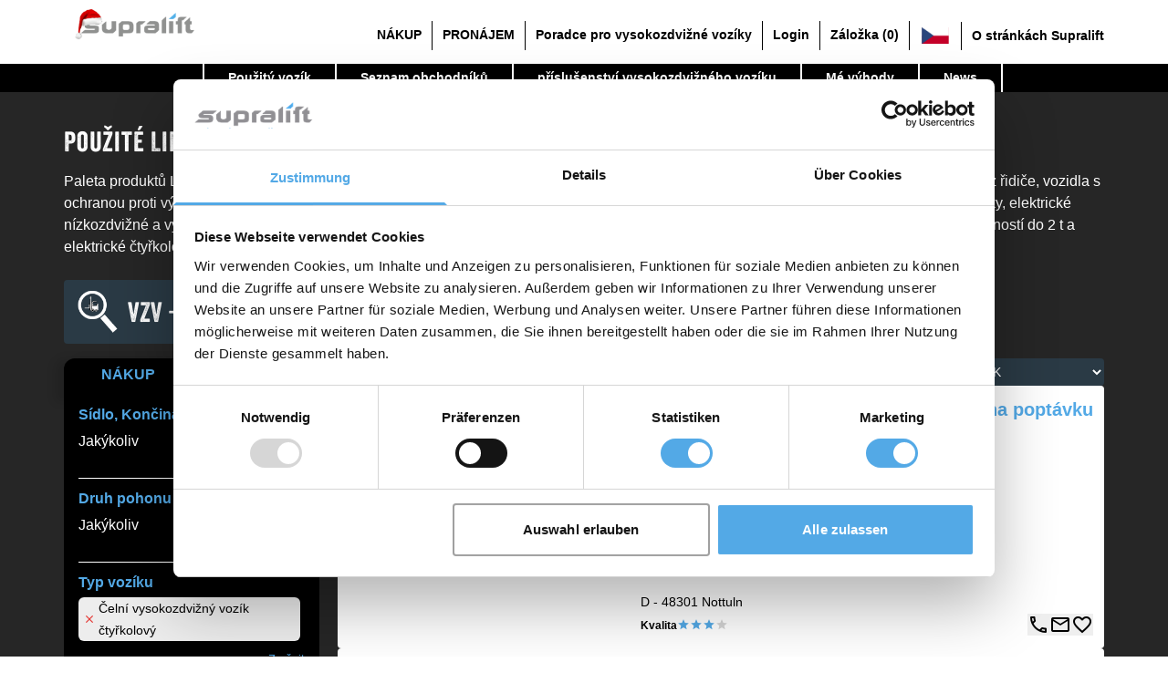

--- FILE ---
content_type: text/html; charset=utf-8
request_url: https://www.supralift.com/cs/123-vysokozdvizny-vozik-pouzite/vysokozdvizny-vozik-ctyrkolovy/Linde/H80.html
body_size: 99807
content:
<!DOCTYPE html><html lang="cs" data-beasties-container=""><head><link rel="preconnect" href="https://fonts.gstatic.com" crossorigin="">
    <meta charset="utf-8">
    <title>Bazar vysokozdvižných vozíků - 145 Linde H80 Vysokozdvižné vozíky čtyřkolový</title>
    <base href="/">
    <meta name="viewport" content="width=device-width,initial-scale=1">
    <link rel="icon" type="image/x-icon" href="favicon.ico">
    <style>@font-face{font-family:'Material Icons';font-style:normal;font-weight:400;src:url(https://fonts.gstatic.com/s/materialicons/v145/flUhRq6tzZclQEJ-Vdg-IuiaDsNc.woff2) format('woff2')}.material-icons{font-family:'Material Icons';font-weight:400;font-style:normal;font-size:24px;line-height:1;letter-spacing:normal;text-transform:none;display:inline-block;white-space:nowrap;word-wrap:normal;direction:ltr;-webkit-font-feature-settings:'liga';-webkit-font-smoothing:antialiased}</style>
    <style>@font-face{font-family:'Material Icons Outlined';font-style:normal;font-weight:400;src:url(https://fonts.gstatic.com/s/materialiconsoutlined/v110/gok-H7zzDkdnRel8-DQ6KAXJ69wP1tGnf4ZGhUce.woff2) format('woff2')}.material-icons-outlined{font-family:'Material Icons Outlined';font-weight:400;font-style:normal;font-size:24px;line-height:1;letter-spacing:normal;text-transform:none;display:inline-block;white-space:nowrap;word-wrap:normal;direction:ltr;-webkit-font-feature-settings:'liga';-webkit-font-smoothing:antialiased}</style>
    <style>@font-face{font-family:'Material Symbols Outlined';font-style:normal;font-weight:500;src:url(https://fonts.gstatic.com/s/materialsymbolsoutlined/v303/kJF4BvYX7BgnkSrUwT8OhrdQw4oELdPIeeII9v6oDMzByHX9rA6RzazHD_dY40KH8nGzv3fzfVJU22ZZLsYEpzC_1sWr5Y0.woff2) format('woff2')}.material-symbols-outlined{font-family:'Material Symbols Outlined';font-weight:400;font-style:normal;font-size:24px;line-height:1;letter-spacing:normal;text-transform:none;display:inline-block;white-space:nowrap;word-wrap:normal;direction:ltr;-webkit-font-feature-settings:'liga';-webkit-font-smoothing:antialiased}</style>
    <meta name="p:domain_verify" content="06844cf2edeae0c15e9993f38f28fa1a">
    <!-- Cookie Consent Scripts -->
    <script id="CookieConsent" src="https://consent.cookiebot.com/uc.js" data-cbid="32254dd6-c190-4270-8b76-775ea2ac2d36" data-blockingmode="auto" type="text/javascript" async=""></script>
    <!-- MS clarity -->
    <script type="text/javascript">function getPreviousCookiebotConsent(){const t=document.cookie.split("; ").find(t=>t.startsWith("CookieConsent="));if(!t)return{};try{const e=decodeURIComponent(t.split("CookieConsent=")[1]).replace(/^{|}$/g,"").split(",").map(t=>t.trim().split(":")).map(([t,e])=>(t=t.replace(/['"]+/g,"").trim(),"true"===(e=e.trim().replace(/['"]+/g,""))?[t,!0]:"false"===e?[t,!1]:isNaN(e)||""===e?[t,e]:[t,Number(e)]));return Object.fromEntries(e)}catch(t){return console.warn("Failed to parse Cookiebot CookieConsent:",t),{}}}function gtag(){dataLayer.push(arguments)}window.dataLayer=window.dataLayer||[];const previousConsent=getPreviousCookiebotConsent()||{};gtag("consent","default",{ad_personalization:"denied",ad_storage:"denied",ad_user_data:"denied",analytics_storage:previousConsent.statistics?"granted":"denied",functionality_storage:"denied",personalization_storage:"denied",security_storage:"denied",wait_for_update:500}),gtag("set","ads_data_redaction",!1),gtag("set","url_passthrough",!0),function(){const t=dataLayer.push;dataLayer.push=function(){for(const e of arguments)"cookie_consent_statistics"===e.event&&(function(t,e,a,n,o,s,i){t[a]=t[a]||function(){(t[a].q=t[a].q||[]).push(arguments)},(s=e.createElement(n)).async=1,s.src="https://www.clarity.ms/tag/q4z9dbxabc?ref=gtm2",(i=e.getElementsByTagName(n)[0]).parentNode.insertBefore(s,i)}(window,document,"clarity","script"),dataLayer.push=t);return t.apply(dataLayer,arguments)}}()</script>
  <style>*,:after,:before{--tw-border-spacing-x:0;--tw-border-spacing-y:0;--tw-translate-x:0;--tw-translate-y:0;--tw-rotate:0;--tw-skew-x:0;--tw-skew-y:0;--tw-scale-x:1;--tw-scale-y:1;--tw-pan-x: ;--tw-pan-y: ;--tw-pinch-zoom: ;--tw-scroll-snap-strictness:proximity;--tw-gradient-from-position: ;--tw-gradient-via-position: ;--tw-gradient-to-position: ;--tw-ordinal: ;--tw-slashed-zero: ;--tw-numeric-figure: ;--tw-numeric-spacing: ;--tw-numeric-fraction: ;--tw-ring-inset: ;--tw-ring-offset-width:0px;--tw-ring-offset-color:#fff;--tw-ring-color:rgb(59 130 246 / .5);--tw-ring-offset-shadow:0 0 #0000;--tw-ring-shadow:0 0 #0000;--tw-shadow:0 0 #0000;--tw-shadow-colored:0 0 #0000;--tw-blur: ;--tw-brightness: ;--tw-contrast: ;--tw-grayscale: ;--tw-hue-rotate: ;--tw-invert: ;--tw-saturate: ;--tw-sepia: ;--tw-drop-shadow: ;--tw-backdrop-blur: ;--tw-backdrop-brightness: ;--tw-backdrop-contrast: ;--tw-backdrop-grayscale: ;--tw-backdrop-hue-rotate: ;--tw-backdrop-invert: ;--tw-backdrop-opacity: ;--tw-backdrop-saturate: ;--tw-backdrop-sepia: ;--tw-contain-size: ;--tw-contain-layout: ;--tw-contain-paint: ;--tw-contain-style: }*,:after,:before{box-sizing:border-box;border-width:0;border-style:solid;border-color:#e5e7eb}:after,:before{--tw-content:""}html{line-height:1.5;-webkit-text-size-adjust:100%;tab-size:4;font-family:Open Sans,sans-serif;font-feature-settings:normal;font-variation-settings:normal;-webkit-tap-highlight-color:transparent}body{margin:0;line-height:inherit}*{box-sizing:border-box}</style><link rel="stylesheet" href="/mfe-components/marketplace/styles.ac931df94a4b4635.css" media="print" onload='this.media="all"'><noscript><link rel="stylesheet" href="/mfe-components/marketplace/styles.ac931df94a4b4635.css"></noscript><script async="" src="https://www.googletagmanager.com/gtag/js?id=G-9B7K9CFRSJ"></script><style ng-app-id="app-root">.hide-navbar[_ngcontent-app-root-c2298446247],.mobile-view[_ngcontent-app-root-c2298446247]{display:none}.desktop-view[_ngcontent-app-root-c2298446247]{display:block}@media (max-width:1048px){.mobile-view[_ngcontent-app-root-c2298446247]{display:block}.desktop-view[_ngcontent-app-root-c2298446247]{display:none}}.position-scroll-top-btn[_ngcontent-app-root-c2298446247]{position:fixed;bottom:0;right:0}.icon-size[_ngcontent-app-root-c2298446247]{font-size:24px!important;width:24px!important;height:24px!important;color:#fff}</style><style ng-app-id="app-root">.sidebar[_ngcontent-app-root-c3366408002]{position:fixed;top:0;right:0;width:80vw;max-width:440px;height:100vh;background:#add8e6;z-index:-1}.navbar-brand[_ngcontent-app-root-c3366408002]{float:left;font-size:20px;line-height:22px}.logo[_ngcontent-app-root-c3366408002]{width:160px!important;height:auto!important;float:left;margin:5px 0 0 9px!important;padding:0!important}.navbar-position[_ngcontent-app-root-c3366408002]{top:0;--tw-bg-opacity:1;background-color:rgb(255 255 255 / var(--tw-bg-opacity,1));z-index:1}.hamburger[_ngcontent-app-root-c3366408002]{padding:16px 15px;display:inline-block;cursor:pointer;transition-property:opacity,filter;transition-duration:.15s;transition-timing-function:linear;font:inherit;color:inherit;text-transform:none;background-color:transparent;border:0;margin:0;overflow:visible}.hamburger.is-active[_ngcontent-app-root-c3366408002]:hover,.hamburger[_ngcontent-app-root-c3366408002]:hover{opacity:.7}.hamburger.is-active[_ngcontent-app-root-c3366408002] .hamburger-inner[_ngcontent-app-root-c3366408002],.hamburger.is-active[_ngcontent-app-root-c3366408002] .hamburger-inner[_ngcontent-app-root-c3366408002]:after,.hamburger.is-active[_ngcontent-app-root-c3366408002] .hamburger-inner[_ngcontent-app-root-c3366408002]:before{background-color:#000}.hamburger-box[_ngcontent-app-root-c3366408002]{width:30px;height:18px;display:inline-block;position:relative}.hamburger-inner[_ngcontent-app-root-c3366408002]{display:block;top:50%;margin-top:-1px}.hamburger-inner[_ngcontent-app-root-c3366408002],.hamburger-inner[_ngcontent-app-root-c3366408002]:after,.hamburger-inner[_ngcontent-app-root-c3366408002]:before{width:30px;height:2px;background-color:#000;border-radius:4px;position:absolute;transition-property:transform;transition-duration:.15s;transition-timing-function:ease}.hamburger-inner[_ngcontent-app-root-c3366408002]:after,.hamburger-inner[_ngcontent-app-root-c3366408002]:before{content:"";display:block}.hamburger-inner[_ngcontent-app-root-c3366408002]:before{top:-8px}.hamburger-inner[_ngcontent-app-root-c3366408002]:after{bottom:-8px}.hamburger--collapse[_ngcontent-app-root-c3366408002] .hamburger-inner[_ngcontent-app-root-c3366408002]{top:auto;bottom:0;transition-duration:.15s;transition-delay:.15s;transition-timing-function:cubic-bezier(.55,.055,.675,.19)}.hamburger--collapse[_ngcontent-app-root-c3366408002] .hamburger-inner[_ngcontent-app-root-c3366408002]:after{top:-16px;transition:top .3s .3s cubic-bezier(.33333,.66667,.66667,1),opacity .1s linear}.hamburger--collapse[_ngcontent-app-root-c3366408002] .hamburger-inner[_ngcontent-app-root-c3366408002]:before{transition:top .12s .3s cubic-bezier(.33333,.66667,.66667,1),transform .15s cubic-bezier(.55,.055,.675,.19)}.hamburger--collapse.is-active[_ngcontent-app-root-c3366408002] .hamburger-inner[_ngcontent-app-root-c3366408002]{transform:translate3d(0,-8px,0) rotate(-45deg);transition-delay:.32s;transition-timing-function:cubic-bezier(.215,.61,.355,1)}.hamburger--collapse.is-active[_ngcontent-app-root-c3366408002] .hamburger-inner[_ngcontent-app-root-c3366408002]:after{top:0;opacity:0;transition:top .3s cubic-bezier(.33333,0,.66667,.33333),opacity .1s .27s linear}.hamburger--collapse.is-active[_ngcontent-app-root-c3366408002] .hamburger-inner[_ngcontent-app-root-c3366408002]:before{top:0;transform:rotate(-90deg);transition:top .12s .18s cubic-bezier(.33333,0,.66667,.33333),transform .15s .42s cubic-bezier(.215,.61,.355,1)}</style><style ng-app-id="app-root">.languageLink[_ngcontent-app-root-c627631455],.text-color-light[_ngcontent-app-root-c627631455],a[_ngcontent-app-root-c627631455]{color:#fff}.languageLink[_ngcontent-app-root-c627631455],a[_ngcontent-app-root-c627631455]{transition:color .3s;margin-bottom:.25rem;font-size:91%;cursor:pointer}.languageLink[_ngcontent-app-root-c627631455]:hover,a[_ngcontent-app-root-c627631455]:hover{color:#53a9e6}.languageLink[_ngcontent-app-root-c627631455]{font-size:100%}.background-gradient-with-border[_ngcontent-app-root-c627631455]{background:linear-gradient(0deg,#000,#575757);border-bottom:2px solid #fff}.background-color[_ngcontent-app-root-c627631455]{background-color:#53a9e6}.facebook-icon[_ngcontent-app-root-c627631455],.instagram-icon[_ngcontent-app-root-c627631455],.linkedin-icon[_ngcontent-app-root-c627631455],icon-height[_ngcontent-app-root-c627631455]{height:22px}.facebook-icon[_ngcontent-app-root-c627631455]{width:117px}.instagram-icon[_ngcontent-app-root-c627631455]{width:22px}.linkedin-icon[_ngcontent-app-root-c627631455]{width:90px}.small-text[_ngcontent-app-root-c627631455]{font-size:87%}</style><style ng-app-id="app-root">a[_ngcontent-app-root-c3777996293],p[_ngcontent-app-root-c3777996293]{color:#000;cursor:pointer}a[_ngcontent-app-root-c3777996293]:hover,p[_ngcontent-app-root-c3777996293]:hover{color:#53a9e6}li[_ngcontent-app-root-c3777996293]{font-size:13.6px;font-family:Open Sans,sans-serif;font-weight:600;border-right:1px solid #000}.border-right[_ngcontent-app-root-c3777996293]{border-right:1px solid #000}.unset-li-classes[_ngcontent-app-root-c3777996293]{font-size:16px;border-right:unset;padding-left:3px}.no-border[_ngcontent-app-root-c3777996293]{border-right:none}.padding-navbar[_ngcontent-app-root-c3777996293]{padding:5px 11px}.last-item-padding[_ngcontent-app-root-c3777996293]{padding-left:11px;padding-top:5px;padding-bottom:5px}.navbar-brand[_ngcontent-app-root-c3777996293]{float:left;font-size:20px;line-height:22px}.logo[_ngcontent-app-root-c3777996293]{width:160px!important;height:auto!important;float:left;margin:5px 0 0 9px!important;padding:0!important}.envelope[_ngcontent-app-root-c3777996293]{height:14px!important}.container[_ngcontent-app-root-c3777996293]{max-width:1162px;width:96.2vw;margin-right:auto;margin-left:auto;padding-left:11px;padding-right:11px}.crop-image[_ngcontent-app-root-c3777996293]{width:30px;height:17.25px;object-fit:cover}.header_dropdown[_ngcontent-app-root-c3777996293]{z-index:99;display:none;position:absolute;right:0;padding-top:19px}.inner[_ngcontent-app-root-c3777996293]{min-width:150px;padding:11px;background-color:#c8d2dc}.arrow[_ngcontent-app-root-c3777996293]{position:absolute;top:5px;left:50%;margin-left:-15px;height:0;width:0;border-color:transparent;border-style:solid;border-bottom-color:#c8d2dc;border-width:0 15px 15px}div.navright[_ngcontent-app-root-c3777996293],li.navright[_ngcontent-app-root-c3777996293]{position:relative;line-height:22.3px}div.navright[_ngcontent-app-root-c3777996293]:hover .header_dropdown[_ngcontent-app-root-c3777996293],li.navright[_ngcontent-app-root-c3777996293]:hover .header_dropdown[_ngcontent-app-root-c3777996293]{display:block}.dropdown-size[_ngcontent-app-root-c3777996293]{font-size:12.8px}.striped-nav-border[_ngcontent-app-root-c3777996293]{position:relative;width:100%;height:7px;background:repeating-linear-gradient(-25deg,#000,#000 20px,#53a9e6 20px 40px)}.striped-nav-border.absolute-at-top[_ngcontent-app-root-c3777996293]{position:relative;top:0;left:0;right:0}.user-icon[_ngcontent-app-root-c3777996293]{font-size:17px;width:17px;height:17px;color:#53a9e6}.mail-li-dimensions[_ngcontent-app-root-c3777996293]{width:43px;height:32px}.has-role-admin-and-company[_ngcontent-app-root-c3777996293]{font-size:16px}.has-role-admin[_ngcontent-app-root-c3777996293]{color:#53a9e6;font-size:13.6px;padding-left:1.44px;padding-right:4px}.login-dropdown-position[_ngcontent-app-root-c3777996293]{top:32px}.dropdown-title[_ngcontent-app-root-c3777996293]{font-weight:900;font-size:16px;color:#53a9e6;margin-top:20px;margin-bottom:5px;cursor:default}.dropdown-li[_ngcontent-app-root-c3777996293]{margin-bottom:5px;width:max-content}.dropdown-li-size[_ngcontent-app-root-c3777996293]{height:34.33px}.last-element[_ngcontent-app-root-c3777996293]{margin-bottom:unset}.position-header[_ngcontent-app-root-c3777996293]{position:relative;top:4px}</style><style ng-app-id="app-root">li[_ngcontent-app-root-c3933025469]{font-size:13.6px;font-family:Open Sans,sans-serif;font-weight:600}li[_ngcontent-app-root-c3933025469]:hover mfe-application-mega-menu-recursive[_ngcontent-app-root-c3933025469] .mega-menu-dropdown[_ngcontent-app-root-c3933025469]{display:block}li[_ngcontent-app-root-c3933025469]:hover .mega-menu-dropdown[_ngcontent-app-root-c3933025469]{display:block}a[_ngcontent-app-root-c3933025469]{color:#fff}a[_ngcontent-app-root-c3933025469]:hover{cursor:pointer}.style-hover[_ngcontent-app-root-c3933025469],a[_ngcontent-app-root-c3933025469]:hover,li.item-border[_ngcontent-app-root-c3933025469]:hover>a.title[_ngcontent-app-root-c3933025469]{color:#fff;background:#53a9e6;transition:.5s}.item-border[_ngcontent-app-root-c3933025469]{border-left:2px solid #fff;position:relative;line-height:15px}.border-right[_ngcontent-app-root-c3933025469]{border-right:2px solid #fff}.mega-menu-main-wrapper[_ngcontent-app-root-c3933025469]{left:0;right:0;text-align:center;background:#000;line-height:.7em;color:#fff}.mega-menu-dropdown[_ngcontent-app-root-c3933025469],.mega-menu[_ngcontent-app-root-c3933025469]{z-index:99;display:none;position:absolute;background:#000;text-align:left;width:auto;border:1px solid #fff;padding:0}.mega-menu-dropdown[_ngcontent-app-root-c3933025469]{min-width:252px;margin-top:31px;left:0}.default-padding-x-y[_ngcontent-app-root-c3933025469],.default-padding-x[_ngcontent-app-root-c3933025469]{padding-left:26px;padding-right:26px}.default-padding-x-y[_ngcontent-app-root-c3933025469]{padding-top:8px;padding-bottom:8px}.dashboard-icon[_ngcontent-app-root-c3933025469]{padding-left:11.9px;padding-right:13.9px;padding-top:1px;height:31px}.padding-mega-menu[_ngcontent-app-root-c3933025469]{padding-left:40px}</style><style ng-app-id="app-root">li[_ngcontent-app-root-c144729433]{font-size:13.6px;font-family:Open Sans,sans-serif;font-weight:600}a[_ngcontent-app-root-c144729433]{color:#fff}a[_ngcontent-app-root-c144729433]:hover{cursor:pointer}.style-hover[_ngcontent-app-root-c144729433],a[_ngcontent-app-root-c144729433]:hover,li.dropdown-element[_ngcontent-app-root-c144729433]:hover>a.dropdown[_ngcontent-app-root-c144729433],li.level-one-dropdown-element[_ngcontent-app-root-c144729433]:hover>a.level-one-dropdown[_ngcontent-app-root-c144729433]{color:#fff;background:#53a9e6;transition:.5s}.mega-menu-dropdown[_ngcontent-app-root-c144729433],.mega-menu-level-one-dropdown[_ngcontent-app-root-c144729433],.mega-menu-level-two-dropdown[_ngcontent-app-root-c144729433],.mega-menu[_ngcontent-app-root-c144729433]{position:absolute;display:none;background:#000;text-align:left;width:auto;border:1px solid #fff}.mega-menu-dropdown[_ngcontent-app-root-c144729433]{min-width:252px;margin-top:31px;left:0}.mega-menu-level-one-dropdown[_ngcontent-app-root-c144729433]{left:100%;top:-.5px;min-width:284px}.mega-menu-level-two-dropdown[_ngcontent-app-root-c144729433]{left:100%;top:-.5px;min-width:297px}li[_ngcontent-app-root-c144729433]:hover .mega-menu-level-one-dropdown[_ngcontent-app-root-c144729433],li[_ngcontent-app-root-c144729433]:hover li[_ngcontent-app-root-c144729433]:hover .mega-menu-level-two-dropdown[_ngcontent-app-root-c144729433]{display:block}.dropdown-size[_ngcontent-app-root-c144729433],.level-one-dropdown-element[_ngcontent-app-root-c144729433],.level-one-dropdown-size[_ngcontent-app-root-c144729433]{position:relative}.dropdown-size[_ngcontent-app-root-c144729433]{font-size:12.8px;line-height:19px;width:100%}.level-one-dropdown-size[_ngcontent-app-root-c144729433]{font-size:12.8px;line-height:34px}.width-dropdown-element[_ngcontent-app-root-c144729433]{display:block;width:100%;height:100%;box-sizing:border-box}.mega-menu-dropdown[_ngcontent-app-root-c144729433] .dropdown-element[_ngcontent-app-root-c144729433] a.width-dropdown-element[_ngcontent-app-root-c144729433]{white-space:nowrap;max-width:100%}.default-padding-x-y[_ngcontent-app-root-c144729433],.default-padding-x[_ngcontent-app-root-c144729433]{padding-left:26px;padding-right:26px}.default-padding-x-y[_ngcontent-app-root-c144729433]{padding-top:8px;padding-bottom:8px}</style><meta name="referrer" content="origin"><meta http-equiv="X-UA-Compatible" content="IE=edge,chrome=1"><meta name="language" content="cs"><meta property="og:type" content="website"><meta property="og:locale" content="cs_CZ"><meta property="og:url" content=""><meta property="og:site_name" content="Supralift"><style ng-app-id="app-root">html{--mat-app-background-color:#fafafa;--mat-app-text-color:rgba(0, 0, 0, .87);--mat-app-elevation-shadow-level-0:0px 0px 0px 0px rgba(0, 0, 0, .2),0px 0px 0px 0px rgba(0, 0, 0, .14),0px 0px 0px 0px rgba(0, 0, 0, .12);--mat-app-elevation-shadow-level-1:0px 2px 1px -1px rgba(0, 0, 0, .2),0px 1px 1px 0px rgba(0, 0, 0, .14),0px 1px 3px 0px rgba(0, 0, 0, .12);--mat-app-elevation-shadow-level-2:0px 3px 1px -2px rgba(0, 0, 0, .2),0px 2px 2px 0px rgba(0, 0, 0, .14),0px 1px 5px 0px rgba(0, 0, 0, .12);--mat-app-elevation-shadow-level-3:0px 3px 3px -2px rgba(0, 0, 0, .2),0px 3px 4px 0px rgba(0, 0, 0, .14),0px 1px 8px 0px rgba(0, 0, 0, .12);--mat-app-elevation-shadow-level-4:0px 2px 4px -1px rgba(0, 0, 0, .2),0px 4px 5px 0px rgba(0, 0, 0, .14),0px 1px 10px 0px rgba(0, 0, 0, .12);--mat-app-elevation-shadow-level-5:0px 3px 5px -1px rgba(0, 0, 0, .2),0px 5px 8px 0px rgba(0, 0, 0, .14),0px 1px 14px 0px rgba(0, 0, 0, .12);--mat-app-elevation-shadow-level-6:0px 3px 5px -1px rgba(0, 0, 0, .2),0px 6px 10px 0px rgba(0, 0, 0, .14),0px 1px 18px 0px rgba(0, 0, 0, .12);--mat-app-elevation-shadow-level-7:0px 4px 5px -2px rgba(0, 0, 0, .2),0px 7px 10px 1px rgba(0, 0, 0, .14),0px 2px 16px 1px rgba(0, 0, 0, .12);--mat-app-elevation-shadow-level-8:0px 5px 5px -3px rgba(0, 0, 0, .2),0px 8px 10px 1px rgba(0, 0, 0, .14),0px 3px 14px 2px rgba(0, 0, 0, .12);--mat-app-elevation-shadow-level-9:0px 5px 6px -3px rgba(0, 0, 0, .2),0px 9px 12px 1px rgba(0, 0, 0, .14),0px 3px 16px 2px rgba(0, 0, 0, .12);--mat-app-elevation-shadow-level-10:0px 6px 6px -3px rgba(0, 0, 0, .2),0px 10px 14px 1px rgba(0, 0, 0, .14),0px 4px 18px 3px rgba(0, 0, 0, .12);--mat-app-elevation-shadow-level-11:0px 6px 7px -4px rgba(0, 0, 0, .2),0px 11px 15px 1px rgba(0, 0, 0, .14),0px 4px 20px 3px rgba(0, 0, 0, .12);--mat-app-elevation-shadow-level-12:0px 7px 8px -4px rgba(0, 0, 0, .2),0px 12px 17px 2px rgba(0, 0, 0, .14),0px 5px 22px 4px rgba(0, 0, 0, .12);--mat-app-elevation-shadow-level-13:0px 7px 8px -4px rgba(0, 0, 0, .2),0px 13px 19px 2px rgba(0, 0, 0, .14),0px 5px 24px 4px rgba(0, 0, 0, .12);--mat-app-elevation-shadow-level-14:0px 7px 9px -4px rgba(0, 0, 0, .2),0px 14px 21px 2px rgba(0, 0, 0, .14),0px 5px 26px 4px rgba(0, 0, 0, .12);--mat-app-elevation-shadow-level-15:0px 8px 9px -5px rgba(0, 0, 0, .2),0px 15px 22px 2px rgba(0, 0, 0, .14),0px 6px 28px 5px rgba(0, 0, 0, .12);--mat-app-elevation-shadow-level-16:0px 8px 10px -5px rgba(0, 0, 0, .2),0px 16px 24px 2px rgba(0, 0, 0, .14),0px 6px 30px 5px rgba(0, 0, 0, .12);--mat-app-elevation-shadow-level-17:0px 8px 11px -5px rgba(0, 0, 0, .2),0px 17px 26px 2px rgba(0, 0, 0, .14),0px 6px 32px 5px rgba(0, 0, 0, .12);--mat-app-elevation-shadow-level-18:0px 9px 11px -5px rgba(0, 0, 0, .2),0px 18px 28px 2px rgba(0, 0, 0, .14),0px 7px 34px 6px rgba(0, 0, 0, .12);--mat-app-elevation-shadow-level-19:0px 9px 12px -6px rgba(0, 0, 0, .2),0px 19px 29px 2px rgba(0, 0, 0, .14),0px 7px 36px 6px rgba(0, 0, 0, .12);--mat-app-elevation-shadow-level-20:0px 10px 13px -6px rgba(0, 0, 0, .2),0px 20px 31px 3px rgba(0, 0, 0, .14),0px 8px 38px 7px rgba(0, 0, 0, .12);--mat-app-elevation-shadow-level-21:0px 10px 13px -6px rgba(0, 0, 0, .2),0px 21px 33px 3px rgba(0, 0, 0, .14),0px 8px 40px 7px rgba(0, 0, 0, .12);--mat-app-elevation-shadow-level-22:0px 10px 14px -6px rgba(0, 0, 0, .2),0px 22px 35px 3px rgba(0, 0, 0, .14),0px 8px 42px 7px rgba(0, 0, 0, .12);--mat-app-elevation-shadow-level-23:0px 11px 14px -7px rgba(0, 0, 0, .2),0px 23px 36px 3px rgba(0, 0, 0, .14),0px 9px 44px 8px rgba(0, 0, 0, .12);--mat-app-elevation-shadow-level-24:0px 11px 15px -7px rgba(0, 0, 0, .2),0px 24px 38px 3px rgba(0, 0, 0, .14),0px 9px 46px 8px rgba(0, 0, 0, .12);--mat-ripple-color:color-mix(in srgb, rgba(0, 0, 0, .87) 12%, transparent);--mat-option-selected-state-label-text-color:#3b9be2;--mat-option-label-text-color:rgba(0, 0, 0, .87);--mat-option-hover-state-layer-color:color-mix(in srgb, rgba(0, 0, 0, .87) 4%, transparent);--mat-option-focus-state-layer-color:color-mix(in srgb, rgba(0, 0, 0, .87) 12%, transparent);--mat-option-selected-state-layer-color:color-mix(in srgb, rgba(0, 0, 0, .87) 12%, transparent)}.mat-accent{--mat-option-selected-state-label-text-color:#448aff;--mat-option-label-text-color:rgba(0, 0, 0, .87);--mat-option-hover-state-layer-color:color-mix(in srgb, rgba(0, 0, 0, .87) 4%, transparent);--mat-option-focus-state-layer-color:color-mix(in srgb, rgba(0, 0, 0, .87) 12%, transparent);--mat-option-selected-state-layer-color:color-mix(in srgb, rgba(0, 0, 0, .87) 12%, transparent)}.mat-warn{--mat-option-selected-state-label-text-color:#f44336;--mat-option-label-text-color:rgba(0, 0, 0, .87);--mat-option-hover-state-layer-color:color-mix(in srgb, rgba(0, 0, 0, .87) 4%, transparent);--mat-option-focus-state-layer-color:color-mix(in srgb, rgba(0, 0, 0, .87) 12%, transparent);--mat-option-selected-state-layer-color:color-mix(in srgb, rgba(0, 0, 0, .87) 12%, transparent)}html{--mat-optgroup-label-text-color:rgba(0, 0, 0, .87);--mat-pseudo-checkbox-full-selected-icon-color:#448aff;--mat-pseudo-checkbox-full-selected-checkmark-color:#fafafa;--mat-pseudo-checkbox-full-unselected-icon-color:rgba(0, 0, 0, .54);--mat-pseudo-checkbox-full-disabled-selected-checkmark-color:#fafafa;--mat-pseudo-checkbox-full-disabled-unselected-icon-color:color-mix(in srgb, rgba(0, 0, 0, .87) 38%, transparent);--mat-pseudo-checkbox-full-disabled-selected-icon-color:color-mix(in srgb, rgba(0, 0, 0, .87) 38%, transparent);--mat-pseudo-checkbox-minimal-selected-checkmark-color:#448aff;--mat-pseudo-checkbox-minimal-disabled-selected-checkmark-color:color-mix(in srgb, rgba(0, 0, 0, .87) 38%, transparent)}.mat-primary{--mat-pseudo-checkbox-full-selected-icon-color:#3b9be2;--mat-pseudo-checkbox-full-selected-checkmark-color:#fafafa;--mat-pseudo-checkbox-full-unselected-icon-color:rgba(0, 0, 0, .54);--mat-pseudo-checkbox-full-disabled-selected-checkmark-color:#fafafa;--mat-pseudo-checkbox-full-disabled-unselected-icon-color:color-mix(in srgb, rgba(0, 0, 0, .87) 38%, transparent);--mat-pseudo-checkbox-full-disabled-selected-icon-color:color-mix(in srgb, rgba(0, 0, 0, .87) 38%, transparent);--mat-pseudo-checkbox-minimal-selected-checkmark-color:#3b9be2;--mat-pseudo-checkbox-minimal-disabled-selected-checkmark-color:color-mix(in srgb, rgba(0, 0, 0, .87) 38%, transparent)}.mat-accent{--mat-pseudo-checkbox-full-selected-icon-color:#448aff;--mat-pseudo-checkbox-full-selected-checkmark-color:#fafafa;--mat-pseudo-checkbox-full-unselected-icon-color:rgba(0, 0, 0, .54);--mat-pseudo-checkbox-full-disabled-selected-checkmark-color:#fafafa;--mat-pseudo-checkbox-full-disabled-unselected-icon-color:color-mix(in srgb, rgba(0, 0, 0, .87) 38%, transparent);--mat-pseudo-checkbox-full-disabled-selected-icon-color:color-mix(in srgb, rgba(0, 0, 0, .87) 38%, transparent);--mat-pseudo-checkbox-minimal-selected-checkmark-color:#448aff;--mat-pseudo-checkbox-minimal-disabled-selected-checkmark-color:color-mix(in srgb, rgba(0, 0, 0, .87) 38%, transparent)}.mat-warn{--mat-pseudo-checkbox-full-selected-icon-color:#f44336;--mat-pseudo-checkbox-full-selected-checkmark-color:#fafafa;--mat-pseudo-checkbox-full-unselected-icon-color:rgba(0, 0, 0, .54);--mat-pseudo-checkbox-full-disabled-selected-checkmark-color:#fafafa;--mat-pseudo-checkbox-full-disabled-unselected-icon-color:color-mix(in srgb, rgba(0, 0, 0, .87) 38%, transparent);--mat-pseudo-checkbox-full-disabled-selected-icon-color:color-mix(in srgb, rgba(0, 0, 0, .87) 38%, transparent);--mat-pseudo-checkbox-minimal-selected-checkmark-color:#f44336;--mat-pseudo-checkbox-minimal-disabled-selected-checkmark-color:color-mix(in srgb, rgba(0, 0, 0, .87) 38%, transparent)}html{--mat-option-label-text-font:Roboto,sans-serif;--mat-option-label-text-line-height:24px;--mat-option-label-text-size:16px;--mat-option-label-text-tracking:.03125em;--mat-option-label-text-weight:400;--mat-optgroup-label-text-font:Roboto,sans-serif;--mat-optgroup-label-text-line-height:24px;--mat-optgroup-label-text-size:16px;--mat-optgroup-label-text-tracking:.03125em;--mat-optgroup-label-text-weight:400;--mat-card-elevated-container-shape:4px;--mat-card-outlined-container-shape:4px;--mat-card-filled-container-shape:4px;--mat-card-outlined-outline-width:1px;--mat-card-elevated-container-color:white;--mat-card-elevated-container-elevation:0px 2px 1px -1px rgba(0, 0, 0, .2),0px 1px 1px 0px rgba(0, 0, 0, .14),0px 1px 3px 0px rgba(0, 0, 0, .12);--mat-card-outlined-container-color:white;--mat-card-outlined-container-elevation:0px 0px 0px 0px rgba(0, 0, 0, .2),0px 0px 0px 0px rgba(0, 0, 0, .14),0px 0px 0px 0px rgba(0, 0, 0, .12);--mat-card-outlined-outline-color:rgba(0, 0, 0, .12);--mat-card-subtitle-text-color:rgba(0, 0, 0, .54);--mat-card-filled-container-color:white;--mat-card-filled-container-elevation:0px 0px 0px 0px rgba(0, 0, 0, .2),0px 0px 0px 0px rgba(0, 0, 0, .14),0px 0px 0px 0px rgba(0, 0, 0, .12);--mat-card-title-text-font:Roboto,sans-serif;--mat-card-title-text-line-height:32px;--mat-card-title-text-size:20px;--mat-card-title-text-tracking:.0125em;--mat-card-title-text-weight:500;--mat-card-subtitle-text-font:Roboto,sans-serif;--mat-card-subtitle-text-line-height:22px;--mat-card-subtitle-text-size:14px;--mat-card-subtitle-text-tracking:.0071428571em;--mat-card-subtitle-text-weight:500;--mat-progress-bar-active-indicator-height:4px;--mat-progress-bar-track-height:4px;--mat-progress-bar-track-shape:0}.mat-mdc-progress-bar{--mat-progress-bar-active-indicator-color:#3b9be2;--mat-progress-bar-track-color:rgba(59, 155, 226, .25)}.mat-mdc-progress-bar.mat-accent{--mat-progress-bar-active-indicator-color:#448aff;--mat-progress-bar-track-color:rgba(68, 138, 255, .25)}.mat-mdc-progress-bar.mat-warn{--mat-progress-bar-active-indicator-color:#f44336;--mat-progress-bar-track-color:rgba(244, 67, 54, .25)}html{--mat-tooltip-container-shape:4px;--mat-tooltip-supporting-text-line-height:16px;--mat-tooltip-container-color:#424242;--mat-tooltip-supporting-text-color:white;--mat-tooltip-supporting-text-font:Roboto,sans-serif;--mat-tooltip-supporting-text-size:12px;--mat-tooltip-supporting-text-weight:400;--mat-tooltip-supporting-text-tracking:.0333333333em;--mat-form-field-filled-active-indicator-height:1px;--mat-form-field-filled-focus-active-indicator-height:2px;--mat-form-field-filled-container-shape:4px;--mat-form-field-outlined-outline-width:1px;--mat-form-field-outlined-focus-outline-width:2px;--mat-form-field-outlined-container-shape:4px;--mat-form-field-focus-select-arrow-color:color-mix(in srgb, #3b9be2 87%, transparent);--mat-form-field-filled-caret-color:#3b9be2;--mat-form-field-filled-focus-active-indicator-color:#3b9be2;--mat-form-field-filled-focus-label-text-color:color-mix(in srgb, #3b9be2 87%, transparent);--mat-form-field-outlined-caret-color:#3b9be2;--mat-form-field-outlined-focus-outline-color:#3b9be2;--mat-form-field-outlined-focus-label-text-color:color-mix(in srgb, #3b9be2 87%, transparent);--mat-form-field-disabled-input-text-placeholder-color:color-mix(in srgb, rgba(0, 0, 0, .87) 38%, transparent);--mat-form-field-state-layer-color:rgba(0, 0, 0, .87);--mat-form-field-error-text-color:#f44336;--mat-form-field-select-option-text-color:inherit;--mat-form-field-select-disabled-option-text-color:GrayText;--mat-form-field-leading-icon-color:unset;--mat-form-field-disabled-leading-icon-color:unset;--mat-form-field-trailing-icon-color:unset;--mat-form-field-disabled-trailing-icon-color:unset;--mat-form-field-error-focus-trailing-icon-color:unset;--mat-form-field-error-hover-trailing-icon-color:unset;--mat-form-field-error-trailing-icon-color:unset;--mat-form-field-enabled-select-arrow-color:rgba(0, 0, 0, .54);--mat-form-field-disabled-select-arrow-color:color-mix(in srgb, rgba(0, 0, 0, .87) 38%, transparent);--mat-form-field-hover-state-layer-opacity:.04;--mat-form-field-focus-state-layer-opacity:.12;--mat-form-field-filled-container-color:#f6f6f6;--mat-form-field-filled-disabled-container-color:color-mix(in srgb, rgba(0, 0, 0, .87) 4%, transparent);--mat-form-field-filled-label-text-color:rgba(0, 0, 0, .54);--mat-form-field-filled-hover-label-text-color:rgba(0, 0, 0, .54);--mat-form-field-filled-disabled-label-text-color:color-mix(in srgb, rgba(0, 0, 0, .87) 38%, transparent);--mat-form-field-filled-input-text-color:rgba(0, 0, 0, .87);--mat-form-field-filled-disabled-input-text-color:color-mix(in srgb, rgba(0, 0, 0, .87) 38%, transparent);--mat-form-field-filled-input-text-placeholder-color:rgba(0, 0, 0, .54);--mat-form-field-filled-error-hover-label-text-color:#f44336;--mat-form-field-filled-error-focus-label-text-color:#f44336;--mat-form-field-filled-error-label-text-color:#f44336;--mat-form-field-filled-error-caret-color:#f44336;--mat-form-field-filled-active-indicator-color:rgba(0, 0, 0, .54);--mat-form-field-filled-disabled-active-indicator-color:color-mix(in srgb, rgba(0, 0, 0, .87) 12%, transparent);--mat-form-field-filled-hover-active-indicator-color:rgba(0, 0, 0, .87);--mat-form-field-filled-error-active-indicator-color:#f44336;--mat-form-field-filled-error-focus-active-indicator-color:#f44336;--mat-form-field-filled-error-hover-active-indicator-color:#f44336;--mat-form-field-outlined-label-text-color:rgba(0, 0, 0, .54);--mat-form-field-outlined-hover-label-text-color:rgba(0, 0, 0, .87);--mat-form-field-outlined-disabled-label-text-color:color-mix(in srgb, rgba(0, 0, 0, .87) 38%, transparent);--mat-form-field-outlined-input-text-color:rgba(0, 0, 0, .87);--mat-form-field-outlined-disabled-input-text-color:color-mix(in srgb, rgba(0, 0, 0, .87) 38%, transparent);--mat-form-field-outlined-input-text-placeholder-color:rgba(0, 0, 0, .54);--mat-form-field-outlined-error-caret-color:#f44336;--mat-form-field-outlined-error-focus-label-text-color:#f44336;--mat-form-field-outlined-error-label-text-color:#f44336;--mat-form-field-outlined-error-hover-label-text-color:#f44336;--mat-form-field-outlined-outline-color:rgba(0, 0, 0, .38);--mat-form-field-outlined-disabled-outline-color:color-mix(in srgb, rgba(0, 0, 0, .87) 12%, transparent);--mat-form-field-outlined-hover-outline-color:rgba(0, 0, 0, .87);--mat-form-field-outlined-error-focus-outline-color:#f44336;--mat-form-field-outlined-error-hover-outline-color:#f44336;--mat-form-field-outlined-error-outline-color:#f44336}.mat-mdc-form-field.mat-accent{--mat-form-field-focus-select-arrow-color:color-mix(in srgb, #448aff 87%, transparent);--mat-form-field-filled-caret-color:#448aff;--mat-form-field-filled-focus-active-indicator-color:#448aff;--mat-form-field-filled-focus-label-text-color:color-mix(in srgb, #448aff 87%, transparent);--mat-form-field-outlined-caret-color:#448aff;--mat-form-field-outlined-focus-outline-color:#448aff;--mat-form-field-outlined-focus-label-text-color:color-mix(in srgb, #448aff 87%, transparent)}.mat-mdc-form-field.mat-warn{--mat-form-field-focus-select-arrow-color:color-mix(in srgb, #f44336 87%, transparent);--mat-form-field-filled-caret-color:#f44336;--mat-form-field-filled-focus-active-indicator-color:#f44336;--mat-form-field-filled-focus-label-text-color:color-mix(in srgb, #f44336 87%, transparent);--mat-form-field-outlined-caret-color:#f44336;--mat-form-field-outlined-focus-outline-color:#f44336;--mat-form-field-outlined-focus-label-text-color:color-mix(in srgb, #f44336 87%, transparent)}html{--mat-form-field-container-height:56px;--mat-form-field-filled-label-display:block;--mat-form-field-container-vertical-padding:16px;--mat-form-field-filled-with-label-container-padding-top:24px;--mat-form-field-filled-with-label-container-padding-bottom:8px;--mat-form-field-container-text-font:Roboto,sans-serif;--mat-form-field-container-text-line-height:24px;--mat-form-field-container-text-size:16px;--mat-form-field-container-text-tracking:.03125em;--mat-form-field-container-text-weight:400;--mat-form-field-outlined-label-text-populated-size:16px;--mat-form-field-subscript-text-font:Roboto,sans-serif;--mat-form-field-subscript-text-line-height:20px;--mat-form-field-subscript-text-size:12px;--mat-form-field-subscript-text-tracking:.0333333333em;--mat-form-field-subscript-text-weight:400;--mat-form-field-filled-label-text-font:Roboto,sans-serif;--mat-form-field-filled-label-text-size:16px;--mat-form-field-filled-label-text-tracking:.03125em;--mat-form-field-filled-label-text-weight:400;--mat-form-field-outlined-label-text-font:Roboto,sans-serif;--mat-form-field-outlined-label-text-size:16px;--mat-form-field-outlined-label-text-tracking:.03125em;--mat-form-field-outlined-label-text-weight:400;--mat-select-container-elevation-shadow:0px 5px 5px -3px rgba(0, 0, 0, .2),0px 8px 10px 1px rgba(0, 0, 0, .14),0px 3px 14px 2px rgba(0, 0, 0, .12);--mat-select-panel-background-color:white;--mat-select-enabled-trigger-text-color:rgba(0, 0, 0, .87);--mat-select-disabled-trigger-text-color:color-mix(in srgb, rgba(0, 0, 0, .87) 38%, transparent);--mat-select-placeholder-text-color:rgba(0, 0, 0, .54);--mat-select-enabled-arrow-color:rgba(0, 0, 0, .54);--mat-select-disabled-arrow-color:color-mix(in srgb, rgba(0, 0, 0, .87) 38%, transparent);--mat-select-focused-arrow-color:#3b9be2;--mat-select-invalid-arrow-color:#f44336}.mat-mdc-form-field.mat-accent{--mat-select-panel-background-color:white;--mat-select-enabled-trigger-text-color:rgba(0, 0, 0, .87);--mat-select-disabled-trigger-text-color:color-mix(in srgb, rgba(0, 0, 0, .87) 38%, transparent);--mat-select-placeholder-text-color:rgba(0, 0, 0, .54);--mat-select-enabled-arrow-color:rgba(0, 0, 0, .54);--mat-select-disabled-arrow-color:color-mix(in srgb, rgba(0, 0, 0, .87) 38%, transparent);--mat-select-focused-arrow-color:#448aff;--mat-select-invalid-arrow-color:#f44336}.mat-mdc-form-field.mat-warn{--mat-select-panel-background-color:white;--mat-select-enabled-trigger-text-color:rgba(0, 0, 0, .87);--mat-select-disabled-trigger-text-color:color-mix(in srgb, rgba(0, 0, 0, .87) 38%, transparent);--mat-select-placeholder-text-color:rgba(0, 0, 0, .54);--mat-select-enabled-arrow-color:rgba(0, 0, 0, .54);--mat-select-disabled-arrow-color:color-mix(in srgb, rgba(0, 0, 0, .87) 38%, transparent);--mat-select-focused-arrow-color:#f44336;--mat-select-invalid-arrow-color:#f44336}html{--mat-select-arrow-transform:translateY(-8px);--mat-select-trigger-text-font:Roboto,sans-serif;--mat-select-trigger-text-line-height:24px;--mat-select-trigger-text-size:16px;--mat-select-trigger-text-tracking:.03125em;--mat-select-trigger-text-weight:400;--mat-autocomplete-container-shape:4px;--mat-autocomplete-container-elevation-shadow:0px 5px 5px -3px rgba(0, 0, 0, .2),0px 8px 10px 1px rgba(0, 0, 0, .14),0px 3px 14px 2px rgba(0, 0, 0, .12);--mat-autocomplete-background-color:white;--mat-dialog-container-shape:4px;--mat-dialog-container-elevation-shadow:0px 11px 15px -7px rgba(0, 0, 0, .2),0px 24px 38px 3px rgba(0, 0, 0, .14),0px 9px 46px 8px rgba(0, 0, 0, .12);--mat-dialog-container-max-width:80vw;--mat-dialog-container-small-max-width:80vw;--mat-dialog-container-min-width:0;--mat-dialog-actions-alignment:start;--mat-dialog-actions-padding:8px;--mat-dialog-content-padding:20px 24px;--mat-dialog-with-actions-content-padding:20px 24px;--mat-dialog-headline-padding:0 24px 9px;--mat-dialog-container-color:white;--mat-dialog-subhead-color:rgba(0, 0, 0, .87);--mat-dialog-supporting-text-color:rgba(0, 0, 0, .54);--mat-dialog-subhead-font:Roboto,sans-serif;--mat-dialog-subhead-line-height:32px;--mat-dialog-subhead-size:20px;--mat-dialog-subhead-weight:500;--mat-dialog-subhead-tracking:.0125em;--mat-dialog-supporting-text-font:Roboto,sans-serif;--mat-dialog-supporting-text-line-height:24px;--mat-dialog-supporting-text-size:16px;--mat-dialog-supporting-text-weight:400;--mat-dialog-supporting-text-tracking:.03125em}.mat-mdc-standard-chip{--mat-chip-container-shape-radius:16px;--mat-chip-disabled-container-opacity:.4;--mat-chip-disabled-outline-color:transparent;--mat-chip-flat-selected-outline-width:0;--mat-chip-focus-outline-color:transparent;--mat-chip-hover-state-layer-opacity:.04;--mat-chip-outline-color:transparent;--mat-chip-outline-width:0;--mat-chip-selected-hover-state-layer-opacity:.04;--mat-chip-selected-trailing-action-state-layer-color:transparent;--mat-chip-trailing-action-focus-opacity:1;--mat-chip-trailing-action-focus-state-layer-opacity:0;--mat-chip-trailing-action-hover-state-layer-opacity:0;--mat-chip-trailing-action-opacity:.54;--mat-chip-trailing-action-state-layer-color:transparent;--mat-chip-with-avatar-avatar-shape-radius:14px;--mat-chip-with-avatar-avatar-size:28px;--mat-chip-with-avatar-disabled-avatar-opacity:1;--mat-chip-with-icon-disabled-icon-opacity:1;--mat-chip-with-icon-icon-size:18px;--mat-chip-with-trailing-icon-disabled-trailing-icon-opacity:1;--mat-chip-disabled-label-text-color:rgba(0, 0, 0, .87);--mat-chip-elevated-container-color:color-mix(in srgb, rgba(0, 0, 0, .87) 12%, transparent);--mat-chip-elevated-disabled-container-color:color-mix(in srgb, rgba(0, 0, 0, .87) 12%, transparent);--mat-chip-elevated-selected-container-color:color-mix(in srgb, rgba(0, 0, 0, .87) 12%, transparent);--mat-chip-flat-disabled-selected-container-color:color-mix(in srgb, rgba(0, 0, 0, .87) 12%, transparent);--mat-chip-focus-state-layer-color:rgba(0, 0, 0, .87);--mat-chip-focus-state-layer-opacity:.12;--mat-chip-hover-state-layer-color:rgba(0, 0, 0, .87);--mat-chip-label-text-color:rgba(0, 0, 0, .87);--mat-chip-selected-disabled-trailing-icon-color:rgba(0, 0, 0, .87);--mat-chip-selected-focus-state-layer-color:.12;--mat-chip-selected-focus-state-layer-opacity:.12;--mat-chip-selected-hover-state-layer-color:.04;--mat-chip-selected-label-text-color:rgba(0, 0, 0, .87);--mat-chip-selected-trailing-icon-color:rgba(0, 0, 0, .87);--mat-chip-with-icon-disabled-icon-color:rgba(0, 0, 0, .87);--mat-chip-with-icon-icon-color:rgba(0, 0, 0, .87);--mat-chip-with-icon-selected-icon-color:rgba(0, 0, 0, .87);--mat-chip-with-trailing-icon-disabled-trailing-icon-color:rgba(0, 0, 0, .87);--mat-chip-with-trailing-icon-trailing-icon-color:rgba(0, 0, 0, .87)}.mat-mdc-standard-chip.mat-mdc-chip-highlighted.mat-primary,.mat-mdc-standard-chip.mat-mdc-chip-selected.mat-primary{--mat-chip-disabled-label-text-color:white;--mat-chip-elevated-container-color:#3b9be2;--mat-chip-elevated-disabled-container-color:#3b9be2;--mat-chip-elevated-selected-container-color:#3b9be2;--mat-chip-flat-disabled-selected-container-color:#3b9be2;--mat-chip-focus-state-layer-color:rgba(0, 0, 0, .87);--mat-chip-focus-state-layer-opacity:.12;--mat-chip-hover-state-layer-color:rgba(0, 0, 0, .87);--mat-chip-label-text-color:white;--mat-chip-selected-disabled-trailing-icon-color:white;--mat-chip-selected-focus-state-layer-color:.12;--mat-chip-selected-focus-state-layer-opacity:.12;--mat-chip-selected-hover-state-layer-color:.04;--mat-chip-selected-label-text-color:white;--mat-chip-selected-trailing-icon-color:white;--mat-chip-with-icon-disabled-icon-color:white;--mat-chip-with-icon-icon-color:white;--mat-chip-with-icon-selected-icon-color:white;--mat-chip-with-trailing-icon-disabled-trailing-icon-color:white;--mat-chip-with-trailing-icon-trailing-icon-color:white}.mat-mdc-standard-chip.mat-mdc-chip-highlighted.mat-accent,.mat-mdc-standard-chip.mat-mdc-chip-selected.mat-accent{--mat-chip-disabled-label-text-color:white;--mat-chip-elevated-container-color:#448aff;--mat-chip-elevated-disabled-container-color:#448aff;--mat-chip-elevated-selected-container-color:#448aff;--mat-chip-flat-disabled-selected-container-color:#448aff;--mat-chip-focus-state-layer-color:rgba(0, 0, 0, .87);--mat-chip-focus-state-layer-opacity:.12;--mat-chip-hover-state-layer-color:rgba(0, 0, 0, .87);--mat-chip-label-text-color:white;--mat-chip-selected-disabled-trailing-icon-color:white;--mat-chip-selected-focus-state-layer-color:.12;--mat-chip-selected-focus-state-layer-opacity:.12;--mat-chip-selected-hover-state-layer-color:.04;--mat-chip-selected-label-text-color:white;--mat-chip-selected-trailing-icon-color:white;--mat-chip-with-icon-disabled-icon-color:white;--mat-chip-with-icon-icon-color:white;--mat-chip-with-icon-selected-icon-color:white;--mat-chip-with-trailing-icon-disabled-trailing-icon-color:white;--mat-chip-with-trailing-icon-trailing-icon-color:white}.mat-mdc-standard-chip.mat-mdc-chip-highlighted.mat-warn,.mat-mdc-standard-chip.mat-mdc-chip-selected.mat-warn{--mat-chip-disabled-label-text-color:white;--mat-chip-elevated-container-color:#f44336;--mat-chip-elevated-disabled-container-color:#f44336;--mat-chip-elevated-selected-container-color:#f44336;--mat-chip-flat-disabled-selected-container-color:#f44336;--mat-chip-focus-state-layer-color:rgba(0, 0, 0, .87);--mat-chip-focus-state-layer-opacity:.12;--mat-chip-hover-state-layer-color:rgba(0, 0, 0, .87);--mat-chip-label-text-color:white;--mat-chip-selected-disabled-trailing-icon-color:white;--mat-chip-selected-focus-state-layer-color:.12;--mat-chip-selected-focus-state-layer-opacity:.12;--mat-chip-selected-hover-state-layer-color:.04;--mat-chip-selected-label-text-color:white;--mat-chip-selected-trailing-icon-color:white;--mat-chip-with-icon-disabled-icon-color:white;--mat-chip-with-icon-icon-color:white;--mat-chip-with-icon-selected-icon-color:white;--mat-chip-with-trailing-icon-disabled-trailing-icon-color:white;--mat-chip-with-trailing-icon-trailing-icon-color:white}.mat-mdc-chip.mat-mdc-standard-chip{--mat-chip-container-height:32px}.mat-mdc-standard-chip{--mat-chip-label-text-font:Roboto,sans-serif;--mat-chip-label-text-line-height:20px;--mat-chip-label-text-size:14px;--mat-chip-label-text-tracking:.0178571429em;--mat-chip-label-text-weight:400}html{--mat-slide-toggle-disabled-handle-opacity:.38;--mat-slide-toggle-disabled-selected-handle-opacity:.38;--mat-slide-toggle-disabled-selected-icon-opacity:.38;--mat-slide-toggle-disabled-track-opacity:.12;--mat-slide-toggle-disabled-unselected-handle-opacity:.38;--mat-slide-toggle-disabled-unselected-icon-opacity:.38;--mat-slide-toggle-disabled-unselected-track-outline-color:transparent;--mat-slide-toggle-disabled-unselected-track-outline-width:1px;--mat-slide-toggle-handle-height:20px;--mat-slide-toggle-handle-shape:10px;--mat-slide-toggle-handle-width:20px;--mat-slide-toggle-hidden-track-opacity:1;--mat-slide-toggle-hidden-track-transition:transform 75ms 0ms cubic-bezier(.4, 0, .6, 1);--mat-slide-toggle-pressed-handle-size:20px;--mat-slide-toggle-selected-focus-state-layer-opacity:.12;--mat-slide-toggle-selected-handle-horizontal-margin:0;--mat-slide-toggle-selected-handle-size:20px;--mat-slide-toggle-selected-hover-state-layer-opacity:.04;--mat-slide-toggle-selected-icon-size:18px;--mat-slide-toggle-selected-pressed-handle-horizontal-margin:0;--mat-slide-toggle-selected-pressed-state-layer-opacity:.12;--mat-slide-toggle-selected-track-outline-color:transparent;--mat-slide-toggle-selected-track-outline-width:1px;--mat-slide-toggle-selected-with-icon-handle-horizontal-margin:0;--mat-slide-toggle-track-height:14px;--mat-slide-toggle-track-outline-color:transparent;--mat-slide-toggle-track-outline-width:1px;--mat-slide-toggle-track-shape:7px;--mat-slide-toggle-track-width:36px;--mat-slide-toggle-unselected-focus-state-layer-opacity:.12;--mat-slide-toggle-unselected-handle-horizontal-margin:0;--mat-slide-toggle-unselected-handle-size:20px;--mat-slide-toggle-unselected-hover-state-layer-opacity:.12;--mat-slide-toggle-unselected-icon-size:18px;--mat-slide-toggle-unselected-pressed-handle-horizontal-margin:0;--mat-slide-toggle-unselected-pressed-state-layer-opacity:.1;--mat-slide-toggle-unselected-with-icon-handle-horizontal-margin:0;--mat-slide-toggle-visible-track-opacity:1;--mat-slide-toggle-visible-track-transition:transform 75ms 0ms cubic-bezier(0, 0, .2, 1);--mat-slide-toggle-with-icon-handle-size:20px;--mat-slide-toggle-selected-icon-color:white;--mat-slide-toggle-disabled-selected-icon-color:white;--mat-slide-toggle-selected-focus-state-layer-color:#3b9be2;--mat-slide-toggle-selected-handle-color:#3b9be2;--mat-slide-toggle-selected-hover-state-layer-color:#3b9be2;--mat-slide-toggle-selected-pressed-state-layer-color:#3b9be2;--mat-slide-toggle-selected-focus-handle-color:#3b9be2;--mat-slide-toggle-selected-hover-handle-color:#3b9be2;--mat-slide-toggle-selected-pressed-handle-color:#3b9be2;--mat-slide-toggle-selected-focus-track-color:#6fb8e9;--mat-slide-toggle-selected-hover-track-color:#6fb8e9;--mat-slide-toggle-selected-pressed-track-color:#6fb8e9;--mat-slide-toggle-selected-track-color:#6fb8e9;--mat-slide-toggle-disabled-label-text-color:color-mix(in srgb, rgba(0, 0, 0, .87) 38%, transparent);--mat-slide-toggle-disabled-handle-elevation-shadow:0px 0px 0px 0px rgba(0, 0, 0, .2),0px 0px 0px 0px rgba(0, 0, 0, .14),0px 0px 0px 0px rgba(0, 0, 0, .12);--mat-slide-toggle-disabled-selected-handle-color:rgba(0, 0, 0, .87);--mat-slide-toggle-disabled-selected-track-color:rgba(0, 0, 0, .87);--mat-slide-toggle-disabled-unselected-handle-color:rgba(0, 0, 0, .87);--mat-slide-toggle-disabled-unselected-icon-color:#f6f6f6;--mat-slide-toggle-disabled-unselected-track-color:rgba(0, 0, 0, .87);--mat-slide-toggle-handle-elevation-shadow:0px 2px 1px -1px rgba(0, 0, 0, .2),0px 1px 1px 0px rgba(0, 0, 0, .14),0px 1px 3px 0px rgba(0, 0, 0, .12);--mat-slide-toggle-handle-surface-color:white;--mat-slide-toggle-label-text-color:rgba(0, 0, 0, .87);--mat-slide-toggle-unselected-hover-handle-color:#424242;--mat-slide-toggle-unselected-focus-handle-color:#424242;--mat-slide-toggle-unselected-focus-state-layer-color:rgba(0, 0, 0, .87);--mat-slide-toggle-unselected-focus-track-color:rgba(0, 0, 0, .12);--mat-slide-toggle-unselected-icon-color:#f6f6f6;--mat-slide-toggle-unselected-handle-color:rgba(0, 0, 0, .54);--mat-slide-toggle-unselected-hover-state-layer-color:rgba(0, 0, 0, .87);--mat-slide-toggle-unselected-hover-track-color:rgba(0, 0, 0, .12);--mat-slide-toggle-unselected-pressed-handle-color:#424242;--mat-slide-toggle-unselected-pressed-track-color:rgba(0, 0, 0, .12);--mat-slide-toggle-unselected-pressed-state-layer-color:rgba(0, 0, 0, .87);--mat-slide-toggle-unselected-track-color:rgba(0, 0, 0, .12)}.mat-mdc-slide-toggle.mat-accent{--mat-slide-toggle-selected-icon-color:white;--mat-slide-toggle-disabled-selected-icon-color:white;--mat-slide-toggle-selected-focus-state-layer-color:#448aff;--mat-slide-toggle-selected-handle-color:#448aff;--mat-slide-toggle-selected-hover-state-layer-color:#448aff;--mat-slide-toggle-selected-pressed-state-layer-color:#448aff;--mat-slide-toggle-selected-focus-handle-color:#448aff;--mat-slide-toggle-selected-hover-handle-color:#448aff;--mat-slide-toggle-selected-pressed-handle-color:#448aff;--mat-slide-toggle-selected-focus-track-color:#64b5f6;--mat-slide-toggle-selected-hover-track-color:#64b5f6;--mat-slide-toggle-selected-pressed-track-color:#64b5f6;--mat-slide-toggle-selected-track-color:#64b5f6}.mat-mdc-slide-toggle.mat-warn{--mat-slide-toggle-selected-icon-color:white;--mat-slide-toggle-disabled-selected-icon-color:white;--mat-slide-toggle-selected-focus-state-layer-color:#f44336;--mat-slide-toggle-selected-handle-color:#f44336;--mat-slide-toggle-selected-hover-state-layer-color:#f44336;--mat-slide-toggle-selected-pressed-state-layer-color:#f44336;--mat-slide-toggle-selected-focus-handle-color:#f44336;--mat-slide-toggle-selected-hover-handle-color:#f44336;--mat-slide-toggle-selected-pressed-handle-color:#f44336;--mat-slide-toggle-selected-focus-track-color:#e57373;--mat-slide-toggle-selected-hover-track-color:#e57373;--mat-slide-toggle-selected-pressed-track-color:#e57373;--mat-slide-toggle-selected-track-color:#e57373}html{--mat-slide-toggle-state-layer-size:40px;--mat-slide-toggle-label-text-font:Roboto,sans-serif;--mat-slide-toggle-label-text-line-height:20px;--mat-slide-toggle-label-text-size:14px;--mat-slide-toggle-label-text-tracking:.0178571429em;--mat-slide-toggle-label-text-weight:400}html .mat-mdc-slide-toggle{--mat-slide-toggle-label-text-font:Roboto,sans-serif;--mat-slide-toggle-label-text-line-height:20px;--mat-slide-toggle-label-text-size:14px;--mat-slide-toggle-label-text-tracking:.0178571429em;--mat-slide-toggle-label-text-weight:400}html{--mat-radio-disabled-selected-icon-opacity:.38;--mat-radio-disabled-unselected-icon-opacity:.38;--mat-radio-state-layer-size:40px}.mat-mdc-radio-button.mat-primary{--mat-radio-checked-ripple-color:#3b9be2;--mat-radio-disabled-label-color:color-mix(in srgb, rgba(0, 0, 0, .87) 38%, transparent);--mat-radio-disabled-selected-icon-color:rgba(0, 0, 0, .87);--mat-radio-disabled-unselected-icon-color:rgba(0, 0, 0, .87);--mat-radio-label-text-color:rgba(0, 0, 0, .87);--mat-radio-ripple-color:rgba(0, 0, 0, .87);--mat-radio-selected-focus-icon-color:#3b9be2;--mat-radio-selected-hover-icon-color:#3b9be2;--mat-radio-selected-icon-color:#3b9be2;--mat-radio-selected-pressed-icon-color:#3b9be2;--mat-radio-unselected-focus-icon-color:rgba(0, 0, 0, .87);--mat-radio-unselected-hover-icon-color:rgba(0, 0, 0, .87);--mat-radio-unselected-icon-color:rgba(0, 0, 0, .54);--mat-radio-unselected-pressed-icon-color:rgba(0, 0, 0, .87)}.mat-mdc-radio-button.mat-accent{--mat-radio-checked-ripple-color:#448aff;--mat-radio-disabled-label-color:color-mix(in srgb, rgba(0, 0, 0, .87) 38%, transparent);--mat-radio-disabled-selected-icon-color:rgba(0, 0, 0, .87);--mat-radio-disabled-unselected-icon-color:rgba(0, 0, 0, .87);--mat-radio-label-text-color:rgba(0, 0, 0, .87);--mat-radio-ripple-color:rgba(0, 0, 0, .87);--mat-radio-selected-focus-icon-color:#448aff;--mat-radio-selected-hover-icon-color:#448aff;--mat-radio-selected-icon-color:#448aff;--mat-radio-selected-pressed-icon-color:#448aff;--mat-radio-unselected-focus-icon-color:rgba(0, 0, 0, .87);--mat-radio-unselected-hover-icon-color:rgba(0, 0, 0, .87);--mat-radio-unselected-icon-color:rgba(0, 0, 0, .54);--mat-radio-unselected-pressed-icon-color:rgba(0, 0, 0, .87)}.mat-mdc-radio-button.mat-warn{--mat-radio-checked-ripple-color:#f44336;--mat-radio-disabled-label-color:color-mix(in srgb, rgba(0, 0, 0, .87) 38%, transparent);--mat-radio-disabled-selected-icon-color:rgba(0, 0, 0, .87);--mat-radio-disabled-unselected-icon-color:rgba(0, 0, 0, .87);--mat-radio-label-text-color:rgba(0, 0, 0, .87);--mat-radio-ripple-color:rgba(0, 0, 0, .87);--mat-radio-selected-focus-icon-color:#f44336;--mat-radio-selected-hover-icon-color:#f44336;--mat-radio-selected-icon-color:#f44336;--mat-radio-selected-pressed-icon-color:#f44336;--mat-radio-unselected-focus-icon-color:rgba(0, 0, 0, .87);--mat-radio-unselected-hover-icon-color:rgba(0, 0, 0, .87);--mat-radio-unselected-icon-color:rgba(0, 0, 0, .54);--mat-radio-unselected-pressed-icon-color:rgba(0, 0, 0, .87)}html{--mat-radio-state-layer-size:40px;--mat-radio-touch-target-display:block;--mat-radio-label-text-font:Roboto,sans-serif;--mat-radio-label-text-line-height:20px;--mat-radio-label-text-size:14px;--mat-radio-label-text-tracking:.0178571429em;--mat-radio-label-text-weight:400;--mat-slider-active-track-height:6px;--mat-slider-active-track-shape:9999px;--mat-slider-handle-elevation:0px 2px 1px -1px rgba(0, 0, 0, .2),0px 1px 1px 0px rgba(0, 0, 0, .14),0px 1px 3px 0px rgba(0, 0, 0, .12);--mat-slider-handle-height:20px;--mat-slider-handle-shape:50%;--mat-slider-handle-width:20px;--mat-slider-inactive-track-height:4px;--mat-slider-inactive-track-shape:9999px;--mat-slider-value-indicator-border-radius:4px;--mat-slider-value-indicator-caret-display:block;--mat-slider-value-indicator-container-transform:translateX(-50%);--mat-slider-value-indicator-height:32px;--mat-slider-value-indicator-padding:0 12px;--mat-slider-value-indicator-text-transform:none;--mat-slider-value-indicator-width:auto;--mat-slider-with-overlap-handle-outline-width:1px;--mat-slider-with-tick-marks-active-container-opacity:.6;--mat-slider-with-tick-marks-container-shape:50%;--mat-slider-with-tick-marks-container-size:2px;--mat-slider-with-tick-marks-inactive-container-opacity:.6;--mat-slider-active-track-color:#3b9be2;--mat-slider-focus-handle-color:#3b9be2;--mat-slider-handle-color:#3b9be2;--mat-slider-hover-handle-color:#3b9be2;--mat-slider-focus-state-layer-color:color-mix(in srgb, #3b9be2 12%, transparent);--mat-slider-hover-state-layer-color:color-mix(in srgb, #3b9be2 4%, transparent);--mat-slider-inactive-track-color:#3b9be2;--mat-slider-ripple-color:#3b9be2;--mat-slider-with-tick-marks-active-container-color:white;--mat-slider-with-tick-marks-inactive-container-color:#3b9be2;--mat-slider-disabled-active-track-color:rgba(0, 0, 0, .87);--mat-slider-disabled-handle-color:rgba(0, 0, 0, .87);--mat-slider-disabled-inactive-track-color:rgba(0, 0, 0, .87);--mat-slider-label-container-color:#424242;--mat-slider-label-label-text-color:white;--mat-slider-value-indicator-opacity:1;--mat-slider-with-overlap-handle-outline-color:rgba(0, 0, 0, .87);--mat-slider-with-tick-marks-disabled-container-color:rgba(0, 0, 0, .87)}.mat-accent{--mat-slider-active-track-color:#448aff;--mat-slider-focus-handle-color:#448aff;--mat-slider-handle-color:#448aff;--mat-slider-hover-handle-color:#448aff;--mat-slider-focus-state-layer-color:color-mix(in srgb, #448aff 12%, transparent);--mat-slider-hover-state-layer-color:color-mix(in srgb, #448aff 4%, transparent);--mat-slider-inactive-track-color:#448aff;--mat-slider-ripple-color:#448aff;--mat-slider-with-tick-marks-active-container-color:white;--mat-slider-with-tick-marks-inactive-container-color:#448aff}.mat-warn{--mat-slider-active-track-color:#f44336;--mat-slider-focus-handle-color:#f44336;--mat-slider-handle-color:#f44336;--mat-slider-hover-handle-color:#f44336;--mat-slider-focus-state-layer-color:color-mix(in srgb, #f44336 12%, transparent);--mat-slider-hover-state-layer-color:color-mix(in srgb, #f44336 4%, transparent);--mat-slider-inactive-track-color:#f44336;--mat-slider-ripple-color:#f44336;--mat-slider-with-tick-marks-active-container-color:white;--mat-slider-with-tick-marks-inactive-container-color:#f44336}html{--mat-slider-label-label-text-font:Roboto,sans-serif;--mat-slider-label-label-text-size:14px;--mat-slider-label-label-text-line-height:22px;--mat-slider-label-label-text-tracking:.0071428571em;--mat-slider-label-label-text-weight:500;--mat-menu-container-shape:4px;--mat-menu-divider-bottom-spacing:0;--mat-menu-divider-top-spacing:0;--mat-menu-item-spacing:16px;--mat-menu-item-icon-size:24px;--mat-menu-item-leading-spacing:16px;--mat-menu-item-trailing-spacing:16px;--mat-menu-item-with-icon-leading-spacing:16px;--mat-menu-item-with-icon-trailing-spacing:16px;--mat-menu-container-elevation-shadow:0px 5px 5px -3px rgba(0, 0, 0, .2),0px 8px 10px 1px rgba(0, 0, 0, .14),0px 3px 14px 2px rgba(0, 0, 0, .12);--mat-menu-item-label-text-color:rgba(0, 0, 0, .87);--mat-menu-item-icon-color:rgba(0, 0, 0, .87);--mat-menu-item-hover-state-layer-color:color-mix(in srgb, rgba(0, 0, 0, .87) 4%, transparent);--mat-menu-item-focus-state-layer-color:color-mix(in srgb, rgba(0, 0, 0, .87) 12%, transparent);--mat-menu-container-color:white;--mat-menu-divider-color:rgba(0, 0, 0, .12);--mat-menu-item-label-text-font:Roboto,sans-serif;--mat-menu-item-label-text-size:16px;--mat-menu-item-label-text-tracking:.03125em;--mat-menu-item-label-text-line-height:24px;--mat-menu-item-label-text-weight:400;--mat-list-active-indicator-color:transparent;--mat-list-active-indicator-shape:4px;--mat-list-list-item-container-shape:0;--mat-list-list-item-leading-avatar-shape:50%;--mat-list-list-item-container-color:transparent;--mat-list-list-item-selected-container-color:transparent;--mat-list-list-item-leading-avatar-color:transparent;--mat-list-list-item-leading-icon-size:24px;--mat-list-list-item-leading-avatar-size:40px;--mat-list-list-item-trailing-icon-size:24px;--mat-list-list-item-disabled-state-layer-color:transparent;--mat-list-list-item-disabled-state-layer-opacity:0;--mat-list-list-item-disabled-label-text-opacity:.38;--mat-list-list-item-disabled-leading-icon-opacity:.38;--mat-list-list-item-disabled-trailing-icon-opacity:.38;--mat-list-list-item-label-text-color:rgba(0, 0, 0, .87);--mat-list-list-item-supporting-text-color:rgba(0, 0, 0, .54);--mat-list-list-item-leading-icon-color:rgba(0, 0, 0, .54);--mat-list-list-item-trailing-supporting-text-color:rgba(0, 0, 0, .54);--mat-list-list-item-trailing-icon-color:rgba(0, 0, 0, .54);--mat-list-list-item-selected-trailing-icon-color:rgba(0, 0, 0, .54);--mat-list-list-item-disabled-label-text-color:rgba(0, 0, 0, .87);--mat-list-list-item-disabled-leading-icon-color:rgba(0, 0, 0, .87);--mat-list-list-item-disabled-trailing-icon-color:rgba(0, 0, 0, .87);--mat-list-list-item-hover-label-text-color:rgba(0, 0, 0, .87);--mat-list-list-item-hover-leading-icon-color:rgba(0, 0, 0, .54);--mat-list-list-item-hover-state-layer-color:rgba(0, 0, 0, .87);--mat-list-list-item-hover-state-layer-opacity:.04;--mat-list-list-item-hover-trailing-icon-color:rgba(0, 0, 0, .54);--mat-list-list-item-focus-label-text-color:rgba(0, 0, 0, .87);--mat-list-list-item-focus-state-layer-color:rgba(0, 0, 0, .87);--mat-list-list-item-focus-state-layer-opacity:.12}.mdc-list-item__end,.mdc-list-item__start{--mat-radio-checked-ripple-color:#3b9be2;--mat-radio-disabled-label-color:color-mix(in srgb, rgba(0, 0, 0, .87) 38%, transparent);--mat-radio-disabled-selected-icon-color:rgba(0, 0, 0, .87);--mat-radio-disabled-unselected-icon-color:rgba(0, 0, 0, .87);--mat-radio-label-text-color:rgba(0, 0, 0, .87);--mat-radio-ripple-color:rgba(0, 0, 0, .87);--mat-radio-selected-focus-icon-color:#3b9be2;--mat-radio-selected-hover-icon-color:#3b9be2;--mat-radio-selected-icon-color:#3b9be2;--mat-radio-selected-pressed-icon-color:#3b9be2;--mat-radio-unselected-focus-icon-color:rgba(0, 0, 0, .87);--mat-radio-unselected-hover-icon-color:rgba(0, 0, 0, .87);--mat-radio-unselected-icon-color:rgba(0, 0, 0, .54);--mat-radio-unselected-pressed-icon-color:rgba(0, 0, 0, .87)}.mat-accent .mdc-list-item__end,.mat-accent .mdc-list-item__start{--mat-radio-checked-ripple-color:#448aff;--mat-radio-disabled-label-color:color-mix(in srgb, rgba(0, 0, 0, .87) 38%, transparent);--mat-radio-disabled-selected-icon-color:rgba(0, 0, 0, .87);--mat-radio-disabled-unselected-icon-color:rgba(0, 0, 0, .87);--mat-radio-label-text-color:rgba(0, 0, 0, .87);--mat-radio-ripple-color:rgba(0, 0, 0, .87);--mat-radio-selected-focus-icon-color:#448aff;--mat-radio-selected-hover-icon-color:#448aff;--mat-radio-selected-icon-color:#448aff;--mat-radio-selected-pressed-icon-color:#448aff;--mat-radio-unselected-focus-icon-color:rgba(0, 0, 0, .87);--mat-radio-unselected-hover-icon-color:rgba(0, 0, 0, .87);--mat-radio-unselected-icon-color:rgba(0, 0, 0, .54);--mat-radio-unselected-pressed-icon-color:rgba(0, 0, 0, .87)}.mat-warn .mdc-list-item__end,.mat-warn .mdc-list-item__start{--mat-radio-checked-ripple-color:#f44336;--mat-radio-disabled-label-color:color-mix(in srgb, rgba(0, 0, 0, .87) 38%, transparent);--mat-radio-disabled-selected-icon-color:rgba(0, 0, 0, .87);--mat-radio-disabled-unselected-icon-color:rgba(0, 0, 0, .87);--mat-radio-label-text-color:rgba(0, 0, 0, .87);--mat-radio-ripple-color:rgba(0, 0, 0, .87);--mat-radio-selected-focus-icon-color:#f44336;--mat-radio-selected-hover-icon-color:#f44336;--mat-radio-selected-icon-color:#f44336;--mat-radio-selected-pressed-icon-color:#f44336;--mat-radio-unselected-focus-icon-color:rgba(0, 0, 0, .87);--mat-radio-unselected-hover-icon-color:rgba(0, 0, 0, .87);--mat-radio-unselected-icon-color:rgba(0, 0, 0, .54);--mat-radio-unselected-pressed-icon-color:rgba(0, 0, 0, .87)}.mat-mdc-list-option{--mat-checkbox-disabled-label-color:color-mix(in srgb, rgba(0, 0, 0, .87) 38%, transparent);--mat-checkbox-label-text-color:rgba(0, 0, 0, .87);--mat-checkbox-disabled-selected-icon-color:color-mix(in srgb, rgba(0, 0, 0, .87) 38%, transparent);--mat-checkbox-disabled-unselected-icon-color:color-mix(in srgb, rgba(0, 0, 0, .87) 38%, transparent);--mat-checkbox-selected-checkmark-color:white;--mat-checkbox-selected-focus-icon-color:#3b9be2;--mat-checkbox-selected-hover-icon-color:#3b9be2;--mat-checkbox-selected-icon-color:#3b9be2;--mat-checkbox-selected-pressed-icon-color:#3b9be2;--mat-checkbox-unselected-focus-icon-color:rgba(0, 0, 0, .87);--mat-checkbox-unselected-hover-icon-color:rgba(0, 0, 0, .87);--mat-checkbox-unselected-icon-color:rgba(0, 0, 0, .54);--mat-checkbox-selected-focus-state-layer-color:#3b9be2;--mat-checkbox-selected-hover-state-layer-color:#3b9be2;--mat-checkbox-selected-pressed-state-layer-color:#3b9be2;--mat-checkbox-unselected-focus-state-layer-color:rgba(0, 0, 0, .87);--mat-checkbox-unselected-hover-state-layer-color:rgba(0, 0, 0, .87);--mat-checkbox-unselected-pressed-state-layer-color:rgba(0, 0, 0, .87)}.mat-mdc-list-option.mat-accent{--mat-checkbox-disabled-label-color:color-mix(in srgb, rgba(0, 0, 0, .87) 38%, transparent);--mat-checkbox-label-text-color:rgba(0, 0, 0, .87);--mat-checkbox-disabled-selected-icon-color:color-mix(in srgb, rgba(0, 0, 0, .87) 38%, transparent);--mat-checkbox-disabled-unselected-icon-color:color-mix(in srgb, rgba(0, 0, 0, .87) 38%, transparent);--mat-checkbox-selected-checkmark-color:white;--mat-checkbox-selected-focus-icon-color:#448aff;--mat-checkbox-selected-hover-icon-color:#448aff;--mat-checkbox-selected-icon-color:#448aff;--mat-checkbox-selected-pressed-icon-color:#448aff;--mat-checkbox-unselected-focus-icon-color:rgba(0, 0, 0, .87);--mat-checkbox-unselected-hover-icon-color:rgba(0, 0, 0, .87);--mat-checkbox-unselected-icon-color:rgba(0, 0, 0, .54);--mat-checkbox-selected-focus-state-layer-color:#448aff;--mat-checkbox-selected-hover-state-layer-color:#448aff;--mat-checkbox-selected-pressed-state-layer-color:#448aff;--mat-checkbox-unselected-focus-state-layer-color:rgba(0, 0, 0, .87);--mat-checkbox-unselected-hover-state-layer-color:rgba(0, 0, 0, .87);--mat-checkbox-unselected-pressed-state-layer-color:rgba(0, 0, 0, .87)}.mat-mdc-list-option.mat-warn{--mat-checkbox-disabled-label-color:color-mix(in srgb, rgba(0, 0, 0, .87) 38%, transparent);--mat-checkbox-label-text-color:rgba(0, 0, 0, .87);--mat-checkbox-disabled-selected-icon-color:color-mix(in srgb, rgba(0, 0, 0, .87) 38%, transparent);--mat-checkbox-disabled-unselected-icon-color:color-mix(in srgb, rgba(0, 0, 0, .87) 38%, transparent);--mat-checkbox-selected-checkmark-color:white;--mat-checkbox-selected-focus-icon-color:#f44336;--mat-checkbox-selected-hover-icon-color:#f44336;--mat-checkbox-selected-icon-color:#f44336;--mat-checkbox-selected-pressed-icon-color:#f44336;--mat-checkbox-unselected-focus-icon-color:rgba(0, 0, 0, .87);--mat-checkbox-unselected-hover-icon-color:rgba(0, 0, 0, .87);--mat-checkbox-unselected-icon-color:rgba(0, 0, 0, .54);--mat-checkbox-selected-focus-state-layer-color:#f44336;--mat-checkbox-selected-hover-state-layer-color:#f44336;--mat-checkbox-selected-pressed-state-layer-color:#f44336;--mat-checkbox-unselected-focus-state-layer-color:rgba(0, 0, 0, .87);--mat-checkbox-unselected-hover-state-layer-color:rgba(0, 0, 0, .87);--mat-checkbox-unselected-pressed-state-layer-color:rgba(0, 0, 0, .87)}.mat-mdc-list-base.mat-mdc-list-base .mdc-list-item--activated .mdc-list-item__primary-text,.mat-mdc-list-base.mat-mdc-list-base .mdc-list-item--activated .mdc-list-item__start,.mat-mdc-list-base.mat-mdc-list-base .mdc-list-item--selected .mdc-list-item__primary-text,.mat-mdc-list-base.mat-mdc-list-base .mdc-list-item--selected .mdc-list-item__start{color:#3b9be2}.mat-mdc-list-base .mdc-list-item--disabled .mdc-list-item__content,.mat-mdc-list-base .mdc-list-item--disabled .mdc-list-item__end,.mat-mdc-list-base .mdc-list-item--disabled .mdc-list-item__start{opacity:1}html{--mat-list-list-item-leading-icon-start-space:16px;--mat-list-list-item-leading-icon-end-space:32px;--mat-list-list-item-one-line-container-height:48px;--mat-list-list-item-two-line-container-height:64px;--mat-list-list-item-three-line-container-height:88px}.mdc-list-item__end,.mdc-list-item__start{--mat-radio-state-layer-size:40px;--mat-radio-touch-target-display:block}.mat-mdc-list-item.mdc-list-item--with-leading-avatar.mdc-list-item--with-one-line,.mat-mdc-list-item.mdc-list-item--with-leading-checkbox.mdc-list-item--with-one-line,.mat-mdc-list-item.mdc-list-item--with-leading-icon.mdc-list-item--with-one-line{height:56px}.mat-mdc-list-item.mdc-list-item--with-leading-avatar.mdc-list-item--with-two-lines,.mat-mdc-list-item.mdc-list-item--with-leading-checkbox.mdc-list-item--with-two-lines,.mat-mdc-list-item.mdc-list-item--with-leading-icon.mdc-list-item--with-two-lines{height:72px}html{--mat-list-list-item-label-text-font:Roboto,sans-serif;--mat-list-list-item-label-text-line-height:24px;--mat-list-list-item-label-text-size:16px;--mat-list-list-item-label-text-tracking:.03125em;--mat-list-list-item-label-text-weight:400;--mat-list-list-item-supporting-text-font:Roboto,sans-serif;--mat-list-list-item-supporting-text-line-height:20px;--mat-list-list-item-supporting-text-size:14px;--mat-list-list-item-supporting-text-tracking:.0178571429em;--mat-list-list-item-supporting-text-weight:400;--mat-list-list-item-trailing-supporting-text-font:Roboto,sans-serif;--mat-list-list-item-trailing-supporting-text-line-height:20px;--mat-list-list-item-trailing-supporting-text-size:12px;--mat-list-list-item-trailing-supporting-text-tracking:.0333333333em;--mat-list-list-item-trailing-supporting-text-weight:400}.mdc-list-group__subheader{font:400 16px/28px Roboto,sans-serif;letter-spacing:.009375em}html{--mat-paginator-container-text-color:rgba(0, 0, 0, .87);--mat-paginator-container-background-color:white;--mat-paginator-enabled-icon-color:rgba(0, 0, 0, .54);--mat-paginator-disabled-icon-color:color-mix(in srgb, rgba(0, 0, 0, .87) 38%, transparent);--mat-paginator-container-size:56px;--mat-paginator-form-field-container-height:40px;--mat-paginator-form-field-container-vertical-padding:8px;--mat-paginator-touch-target-display:block;--mat-paginator-container-text-font:Roboto,sans-serif;--mat-paginator-container-text-line-height:20px;--mat-paginator-container-text-size:12px;--mat-paginator-container-text-tracking:.0333333333em;--mat-paginator-container-text-weight:400;--mat-paginator-select-trigger-text-size:12px;--mat-tab-container-height:48px;--mat-tab-divider-color:transparent;--mat-tab-divider-height:0;--mat-tab-active-indicator-height:2px;--mat-tab-active-indicator-shape:0}.mat-mdc-tab-group,.mat-mdc-tab-nav-bar{--mat-tab-disabled-ripple-color:rgba(0, 0, 0, .54);--mat-tab-pagination-icon-color:rgba(0, 0, 0, .87);--mat-tab-inactive-label-text-color:rgba(0, 0, 0, .54);--mat-tab-active-label-text-color:#3b9be2;--mat-tab-active-ripple-color:#3b9be2;--mat-tab-inactive-ripple-color:#3b9be2;--mat-tab-inactive-focus-label-text-color:rgba(0, 0, 0, .54);--mat-tab-inactive-hover-label-text-color:rgba(0, 0, 0, .54);--mat-tab-active-focus-label-text-color:#3b9be2;--mat-tab-active-hover-label-text-color:#3b9be2;--mat-tab-active-focus-indicator-color:#3b9be2;--mat-tab-active-hover-indicator-color:#3b9be2;--mat-tab-active-indicator-color:#3b9be2}.mat-mdc-tab-group.mat-accent,.mat-mdc-tab-nav-bar.mat-accent{--mat-tab-disabled-ripple-color:rgba(0, 0, 0, .54);--mat-tab-pagination-icon-color:rgba(0, 0, 0, .87);--mat-tab-inactive-label-text-color:rgba(0, 0, 0, .54);--mat-tab-active-label-text-color:#448aff;--mat-tab-active-ripple-color:#448aff;--mat-tab-inactive-ripple-color:#448aff;--mat-tab-inactive-focus-label-text-color:rgba(0, 0, 0, .54);--mat-tab-inactive-hover-label-text-color:rgba(0, 0, 0, .54);--mat-tab-active-focus-label-text-color:#448aff;--mat-tab-active-hover-label-text-color:#448aff;--mat-tab-active-focus-indicator-color:#448aff;--mat-tab-active-hover-indicator-color:#448aff;--mat-tab-active-indicator-color:#448aff}.mat-mdc-tab-group.mat-warn,.mat-mdc-tab-nav-bar.mat-warn{--mat-tab-disabled-ripple-color:rgba(0, 0, 0, .54);--mat-tab-pagination-icon-color:rgba(0, 0, 0, .87);--mat-tab-inactive-label-text-color:rgba(0, 0, 0, .54);--mat-tab-active-label-text-color:#f44336;--mat-tab-active-ripple-color:#f44336;--mat-tab-inactive-ripple-color:#f44336;--mat-tab-inactive-focus-label-text-color:rgba(0, 0, 0, .54);--mat-tab-inactive-hover-label-text-color:rgba(0, 0, 0, .54);--mat-tab-active-focus-label-text-color:#f44336;--mat-tab-active-hover-label-text-color:#f44336;--mat-tab-active-focus-indicator-color:#f44336;--mat-tab-active-hover-indicator-color:#f44336;--mat-tab-active-indicator-color:#f44336}.mat-mdc-tab-group.mat-background-primary,.mat-mdc-tab-nav-bar.mat-background-primary{--mat-tab-background-color:#3b9be2;--mat-tab-foreground-color:white}.mat-mdc-tab-group.mat-background-accent,.mat-mdc-tab-nav-bar.mat-background-accent{--mat-tab-background-color:#448aff;--mat-tab-foreground-color:white}.mat-mdc-tab-group.mat-background-warn,.mat-mdc-tab-nav-bar.mat-background-warn{--mat-tab-background-color:#f44336;--mat-tab-foreground-color:white}.mat-mdc-tab-header{--mat-tab-container-height:48px;--mat-tab-label-text-font:Roboto,sans-serif;--mat-tab-label-text-size:14px;--mat-tab-label-text-tracking:.0892857143em;--mat-tab-label-text-line-height:36px;--mat-tab-label-text-weight:500}html{--mat-checkbox-disabled-selected-checkmark-color:white;--mat-checkbox-selected-focus-state-layer-opacity:.12;--mat-checkbox-selected-hover-state-layer-opacity:.04;--mat-checkbox-selected-pressed-state-layer-opacity:.12;--mat-checkbox-unselected-focus-state-layer-opacity:.12;--mat-checkbox-unselected-hover-state-layer-opacity:.04;--mat-checkbox-unselected-pressed-state-layer-opacity:.12;--mat-checkbox-disabled-label-color:color-mix(in srgb, rgba(0, 0, 0, .87) 38%, transparent);--mat-checkbox-label-text-color:rgba(0, 0, 0, .87);--mat-checkbox-disabled-selected-icon-color:color-mix(in srgb, rgba(0, 0, 0, .87) 38%, transparent);--mat-checkbox-disabled-unselected-icon-color:color-mix(in srgb, rgba(0, 0, 0, .87) 38%, transparent);--mat-checkbox-selected-checkmark-color:white;--mat-checkbox-selected-focus-icon-color:#448aff;--mat-checkbox-selected-hover-icon-color:#448aff;--mat-checkbox-selected-icon-color:#448aff;--mat-checkbox-selected-pressed-icon-color:#448aff;--mat-checkbox-unselected-focus-icon-color:rgba(0, 0, 0, .87);--mat-checkbox-unselected-hover-icon-color:rgba(0, 0, 0, .87);--mat-checkbox-unselected-icon-color:rgba(0, 0, 0, .54);--mat-checkbox-selected-focus-state-layer-color:#448aff;--mat-checkbox-selected-hover-state-layer-color:#448aff;--mat-checkbox-selected-pressed-state-layer-color:#448aff;--mat-checkbox-unselected-focus-state-layer-color:rgba(0, 0, 0, .87);--mat-checkbox-unselected-hover-state-layer-color:rgba(0, 0, 0, .87);--mat-checkbox-unselected-pressed-state-layer-color:rgba(0, 0, 0, .87)}.mat-mdc-checkbox.mat-primary{--mat-checkbox-disabled-selected-icon-color:color-mix(in srgb, rgba(0, 0, 0, .87) 38%, transparent);--mat-checkbox-disabled-unselected-icon-color:color-mix(in srgb, rgba(0, 0, 0, .87) 38%, transparent);--mat-checkbox-selected-checkmark-color:white;--mat-checkbox-selected-focus-icon-color:#3b9be2;--mat-checkbox-selected-hover-icon-color:#3b9be2;--mat-checkbox-selected-icon-color:#3b9be2;--mat-checkbox-selected-pressed-icon-color:#3b9be2;--mat-checkbox-unselected-focus-icon-color:rgba(0, 0, 0, .87);--mat-checkbox-unselected-hover-icon-color:rgba(0, 0, 0, .87);--mat-checkbox-unselected-icon-color:rgba(0, 0, 0, .54);--mat-checkbox-selected-focus-state-layer-color:#3b9be2;--mat-checkbox-selected-hover-state-layer-color:#3b9be2;--mat-checkbox-selected-pressed-state-layer-color:#3b9be2;--mat-checkbox-unselected-focus-state-layer-color:rgba(0, 0, 0, .87);--mat-checkbox-unselected-hover-state-layer-color:rgba(0, 0, 0, .87);--mat-checkbox-unselected-pressed-state-layer-color:rgba(0, 0, 0, .87)}.mat-mdc-checkbox.mat-warn{--mat-checkbox-disabled-selected-icon-color:color-mix(in srgb, rgba(0, 0, 0, .87) 38%, transparent);--mat-checkbox-disabled-unselected-icon-color:color-mix(in srgb, rgba(0, 0, 0, .87) 38%, transparent);--mat-checkbox-selected-checkmark-color:white;--mat-checkbox-selected-focus-icon-color:#f44336;--mat-checkbox-selected-hover-icon-color:#f44336;--mat-checkbox-selected-icon-color:#f44336;--mat-checkbox-selected-pressed-icon-color:#f44336;--mat-checkbox-unselected-focus-icon-color:rgba(0, 0, 0, .87);--mat-checkbox-unselected-hover-icon-color:rgba(0, 0, 0, .87);--mat-checkbox-unselected-icon-color:rgba(0, 0, 0, .54);--mat-checkbox-selected-focus-state-layer-color:#f44336;--mat-checkbox-selected-hover-state-layer-color:#f44336;--mat-checkbox-selected-pressed-state-layer-color:#f44336;--mat-checkbox-unselected-focus-state-layer-color:rgba(0, 0, 0, .87);--mat-checkbox-unselected-hover-state-layer-color:rgba(0, 0, 0, .87);--mat-checkbox-unselected-pressed-state-layer-color:rgba(0, 0, 0, .87)}html{--mat-checkbox-touch-target-display:block;--mat-checkbox-state-layer-size:40px;--mat-checkbox-label-text-font:Roboto,sans-serif;--mat-checkbox-label-text-line-height:20px;--mat-checkbox-label-text-size:14px;--mat-checkbox-label-text-tracking:.0178571429em;--mat-checkbox-label-text-weight:400;--mat-button-filled-container-shape:4px;--mat-button-filled-horizontal-padding:16px;--mat-button-filled-icon-offset:-4px;--mat-button-filled-icon-spacing:8px;--mat-button-outlined-container-shape:4px;--mat-button-outlined-horizontal-padding:15px;--mat-button-outlined-icon-offset:-4px;--mat-button-outlined-icon-spacing:8px;--mat-button-outlined-keep-touch-target:false;--mat-button-outlined-outline-width:1px;--mat-button-protected-container-elevation-shadow:0px 3px 1px -2px rgba(0, 0, 0, .2),0px 2px 2px 0px rgba(0, 0, 0, .14),0px 1px 5px 0px rgba(0, 0, 0, .12);--mat-button-protected-container-shape:4px;--mat-button-protected-disabled-container-elevation-shadow:0px 0px 0px 0px rgba(0, 0, 0, .2),0px 0px 0px 0px rgba(0, 0, 0, .14),0px 0px 0px 0px rgba(0, 0, 0, .12);--mat-button-protected-focus-container-elevation-shadow:0px 2px 4px -1px rgba(0, 0, 0, .2),0px 4px 5px 0px rgba(0, 0, 0, .14),0px 1px 10px 0px rgba(0, 0, 0, .12);--mat-button-protected-horizontal-padding:16px;--mat-button-protected-hover-container-elevation-shadow:0px 2px 4px -1px rgba(0, 0, 0, .2),0px 4px 5px 0px rgba(0, 0, 0, .14),0px 1px 10px 0px rgba(0, 0, 0, .12);--mat-button-protected-icon-offset:-4px;--mat-button-protected-icon-spacing:8px;--mat-button-protected-pressed-container-elevation-shadow:0px 5px 5px -3px rgba(0, 0, 0, .2),0px 8px 10px 1px rgba(0, 0, 0, .14),0px 3px 14px 2px rgba(0, 0, 0, .12);--mat-button-text-container-shape:4px;--mat-button-text-horizontal-padding:8px;--mat-button-text-icon-offset:0;--mat-button-text-icon-spacing:8px;--mat-button-text-with-icon-horizontal-padding:8px;--mat-button-tonal-container-shape:4px;--mat-button-tonal-horizontal-padding:16px;--mat-button-tonal-icon-offset:-4px;--mat-button-tonal-icon-spacing:8px;--mat-button-filled-container-color:white;--mat-button-filled-disabled-container-color:color-mix(in srgb, rgba(0, 0, 0, .87) 12%, transparent);--mat-button-filled-disabled-label-text-color:color-mix(in srgb, rgba(0, 0, 0, .87) 38%, transparent);--mat-button-filled-disabled-state-layer-color:rgba(0, 0, 0, .54);--mat-button-filled-focus-state-layer-opacity:.12;--mat-button-filled-hover-state-layer-opacity:.04;--mat-button-filled-label-text-color:rgba(0, 0, 0, .87);--mat-button-filled-pressed-state-layer-opacity:.12;--mat-button-filled-ripple-color:color-mix(in srgb, rgba(0, 0, 0, .87) 12%, transparent);--mat-button-filled-state-layer-color:rgba(0, 0, 0, .87);--mat-button-outlined-disabled-label-text-color:color-mix(in srgb, rgba(0, 0, 0, .87) 38%, transparent);--mat-button-outlined-disabled-outline-color:rgba(0, 0, 0, .12);--mat-button-outlined-disabled-state-layer-color:rgba(0, 0, 0, .54);--mat-button-outlined-focus-state-layer-opacity:.12;--mat-button-outlined-hover-state-layer-opacity:.04;--mat-button-outlined-label-text-color:rgba(0, 0, 0, .87);--mat-button-outlined-outline-color:rgba(0, 0, 0, .12);--mat-button-outlined-pressed-state-layer-opacity:.12;--mat-button-outlined-ripple-color:color-mix(in srgb, rgba(0, 0, 0, .87) 12%, transparent);--mat-button-outlined-state-layer-color:rgba(0, 0, 0, .87);--mat-button-protected-container-color:white;--mat-button-protected-disabled-container-color:color-mix(in srgb, rgba(0, 0, 0, .87) 12%, transparent);--mat-button-protected-disabled-label-text-color:color-mix(in srgb, rgba(0, 0, 0, .87) 38%, transparent);--mat-button-protected-disabled-state-layer-color:rgba(0, 0, 0, .54);--mat-button-protected-focus-state-layer-opacity:.12;--mat-button-protected-hover-state-layer-opacity:.04;--mat-button-protected-label-text-color:rgba(0, 0, 0, .87);--mat-button-protected-pressed-state-layer-opacity:.12;--mat-button-protected-ripple-color:color-mix(in srgb, rgba(0, 0, 0, .87) 12%, transparent);--mat-button-protected-state-layer-color:rgba(0, 0, 0, .87);--mat-button-text-disabled-label-text-color:color-mix(in srgb, rgba(0, 0, 0, .87) 38%, transparent);--mat-button-text-disabled-state-layer-color:rgba(0, 0, 0, .54);--mat-button-text-focus-state-layer-opacity:.12;--mat-button-text-hover-state-layer-opacity:.04;--mat-button-text-label-text-color:rgba(0, 0, 0, .87);--mat-button-text-pressed-state-layer-opacity:.12;--mat-button-text-ripple-color:color-mix(in srgb, rgba(0, 0, 0, .87) 12%, transparent);--mat-button-text-state-layer-color:rgba(0, 0, 0, .87);--mat-button-tonal-container-color:white;--mat-button-tonal-disabled-container-color:color-mix(in srgb, rgba(0, 0, 0, .87) 12%, transparent);--mat-button-tonal-disabled-label-text-color:color-mix(in srgb, rgba(0, 0, 0, .87) 38%, transparent);--mat-button-tonal-disabled-state-layer-color:rgba(0, 0, 0, .54);--mat-button-tonal-focus-state-layer-opacity:.12;--mat-button-tonal-hover-state-layer-opacity:.04;--mat-button-tonal-label-text-color:rgba(0, 0, 0, .87);--mat-button-tonal-pressed-state-layer-opacity:.12;--mat-button-tonal-ripple-color:color-mix(in srgb, rgba(0, 0, 0, .87) 12%, transparent);--mat-button-tonal-state-layer-color:rgba(0, 0, 0, .87)}.mat-mdc-button.mat-primary,.mat-mdc-outlined-button.mat-primary,.mat-mdc-raised-button.mat-primary,.mat-mdc-unelevated-button.mat-primary,.mat-tonal-button.mat-primary{--mat-button-filled-container-color:#3b9be2;--mat-button-filled-label-text-color:white;--mat-button-filled-ripple-color:color-mix(in srgb, white 12%, transparent);--mat-button-filled-state-layer-color:white;--mat-button-outlined-label-text-color:#3b9be2;--mat-button-outlined-outline-color:rgba(0, 0, 0, .12);--mat-button-outlined-ripple-color:color-mix(in srgb, #3b9be2 12%, transparent);--mat-button-outlined-state-layer-color:#3b9be2;--mat-button-protected-container-color:#3b9be2;--mat-button-protected-label-text-color:white;--mat-button-protected-ripple-color:color-mix(in srgb, white 12%, transparent);--mat-button-protected-state-layer-color:white;--mat-button-text-label-text-color:#3b9be2;--mat-button-text-ripple-color:color-mix(in srgb, #3b9be2 12%, transparent);--mat-button-text-state-layer-color:#3b9be2;--mat-button-tonal-container-color:#3b9be2;--mat-button-tonal-label-text-color:white;--mat-button-tonal-ripple-color:color-mix(in srgb, white 12%, transparent);--mat-button-tonal-state-layer-color:white}.mat-mdc-button.mat-accent,.mat-mdc-outlined-button.mat-accent,.mat-mdc-raised-button.mat-accent,.mat-mdc-unelevated-button.mat-accent,.mat-tonal-button.mat-accent{--mat-button-filled-container-color:#448aff;--mat-button-filled-label-text-color:white;--mat-button-filled-ripple-color:color-mix(in srgb, white 12%, transparent);--mat-button-filled-state-layer-color:white;--mat-button-outlined-label-text-color:#448aff;--mat-button-outlined-outline-color:rgba(0, 0, 0, .12);--mat-button-outlined-ripple-color:color-mix(in srgb, #448aff 12%, transparent);--mat-button-outlined-state-layer-color:#448aff;--mat-button-protected-container-color:#448aff;--mat-button-protected-label-text-color:white;--mat-button-protected-ripple-color:color-mix(in srgb, white 12%, transparent);--mat-button-protected-state-layer-color:white;--mat-button-text-label-text-color:#448aff;--mat-button-text-ripple-color:color-mix(in srgb, #448aff 12%, transparent);--mat-button-text-state-layer-color:#448aff;--mat-button-tonal-container-color:#448aff;--mat-button-tonal-label-text-color:white;--mat-button-tonal-ripple-color:color-mix(in srgb, white 12%, transparent);--mat-button-tonal-state-layer-color:white}.mat-mdc-button.mat-warn,.mat-mdc-outlined-button.mat-warn,.mat-mdc-raised-button.mat-warn,.mat-mdc-unelevated-button.mat-warn,.mat-tonal-button.mat-warn{--mat-button-filled-container-color:#f44336;--mat-button-filled-label-text-color:white;--mat-button-filled-ripple-color:color-mix(in srgb, white 12%, transparent);--mat-button-filled-state-layer-color:white;--mat-button-outlined-label-text-color:#f44336;--mat-button-outlined-outline-color:rgba(0, 0, 0, .12);--mat-button-outlined-ripple-color:color-mix(in srgb, #f44336 12%, transparent);--mat-button-outlined-state-layer-color:#f44336;--mat-button-protected-container-color:#f44336;--mat-button-protected-label-text-color:white;--mat-button-protected-ripple-color:color-mix(in srgb, white 12%, transparent);--mat-button-protected-state-layer-color:white;--mat-button-text-label-text-color:#f44336;--mat-button-text-ripple-color:color-mix(in srgb, #f44336 12%, transparent);--mat-button-text-state-layer-color:#f44336;--mat-button-tonal-container-color:#f44336;--mat-button-tonal-label-text-color:white;--mat-button-tonal-ripple-color:color-mix(in srgb, white 12%, transparent);--mat-button-tonal-state-layer-color:white}html{--mat-button-filled-container-height:36px;--mat-button-filled-touch-target-display:block;--mat-button-outlined-container-height:36px;--mat-button-outlined-touch-target-display:block;--mat-button-protected-container-height:36px;--mat-button-protected-touch-target-display:block;--mat-button-text-container-height:36px;--mat-button-text-touch-target-display:block;--mat-button-tonal-container-height:36px;--mat-button-tonal-touch-target-display:block;--mat-button-filled-label-text-font:Roboto,sans-serif;--mat-button-filled-label-text-size:14px;--mat-button-filled-label-text-tracking:.0892857143em;--mat-button-filled-label-text-transform:none;--mat-button-filled-label-text-weight:500;--mat-button-outlined-label-text-font:Roboto,sans-serif;--mat-button-outlined-label-text-size:14px;--mat-button-outlined-label-text-tracking:.0892857143em;--mat-button-outlined-label-text-transform:none;--mat-button-outlined-label-text-weight:500;--mat-button-protected-label-text-font:Roboto,sans-serif;--mat-button-protected-label-text-size:14px;--mat-button-protected-label-text-tracking:.0892857143em;--mat-button-protected-label-text-transform:none;--mat-button-protected-label-text-weight:500;--mat-button-text-label-text-font:Roboto,sans-serif;--mat-button-text-label-text-size:14px;--mat-button-text-label-text-tracking:.0892857143em;--mat-button-text-label-text-transform:none;--mat-button-text-label-text-weight:500;--mat-button-tonal-label-text-font:Roboto,sans-serif;--mat-button-tonal-label-text-size:14px;--mat-button-tonal-label-text-tracking:.0892857143em;--mat-button-tonal-label-text-transform:none;--mat-button-tonal-label-text-weight:500;--mat-icon-button-icon-size:24px;--mat-icon-button-container-shape:50%;--mat-icon-button-disabled-icon-color:color-mix(in srgb, rgba(0, 0, 0, .87) 38%, transparent);--mat-icon-button-disabled-state-layer-color:rgba(0, 0, 0, .54);--mat-icon-button-focus-state-layer-opacity:.12;--mat-icon-button-hover-state-layer-opacity:.04;--mat-icon-button-icon-color:inherit;--mat-icon-button-pressed-state-layer-opacity:.12;--mat-icon-button-ripple-color:color-mix(in srgb, rgba(0, 0, 0, .87) 12%, transparent);--mat-icon-button-state-layer-color:rgba(0, 0, 0, .87)}.mat-mdc-icon-button.mat-primary{--mat-icon-button-icon-color:#3b9be2;--mat-icon-button-state-layer-color:#3b9be2;--mat-icon-button-ripple-color:color-mix(in srgb, #3b9be2 12%, transparent)}.mat-mdc-icon-button.mat-accent{--mat-icon-button-icon-color:#448aff;--mat-icon-button-state-layer-color:#448aff;--mat-icon-button-ripple-color:color-mix(in srgb, #448aff 12%, transparent)}.mat-mdc-icon-button.mat-warn{--mat-icon-button-icon-color:#f44336;--mat-icon-button-state-layer-color:#f44336;--mat-icon-button-ripple-color:color-mix(in srgb, #f44336 12%, transparent)}html{--mat-icon-button-touch-target-display:block}.mat-mdc-icon-button.mat-mdc-button-base{--mdc-icon-button-state-layer-size:48px;--mat-icon-button-state-layer-size:48px;width:var(--mat-icon-button-state-layer-size);height:var(--mat-icon-button-state-layer-size);padding:12px}html{--mat-fab-container-elevation-shadow:0px 3px 5px -1px rgba(0, 0, 0, .2),0px 6px 10px 0px rgba(0, 0, 0, .14),0px 1px 18px 0px rgba(0, 0, 0, .12);--mat-fab-container-shape:50%;--mat-fab-extended-container-elevation-shadow:0px 3px 5px -1px rgba(0, 0, 0, .2),0px 6px 10px 0px rgba(0, 0, 0, .14),0px 1px 18px 0px rgba(0, 0, 0, .12);--mat-fab-extended-container-height:48px;--mat-fab-extended-container-shape:24px;--mat-fab-extended-focus-container-elevation-shadow:0px 5px 5px -3px rgba(0, 0, 0, .2),0px 8px 10px 1px rgba(0, 0, 0, .14),0px 3px 14px 2px rgba(0, 0, 0, .12);--mat-fab-extended-hover-container-elevation-shadow:0px 5px 5px -3px rgba(0, 0, 0, .2),0px 8px 10px 1px rgba(0, 0, 0, .14),0px 3px 14px 2px rgba(0, 0, 0, .12);--mat-fab-extended-pressed-container-elevation-shadow:0px 7px 8px -4px rgba(0, 0, 0, .2),0px 12px 17px 2px rgba(0, 0, 0, .14),0px 5px 22px 4px rgba(0, 0, 0, .12);--mat-fab-focus-container-elevation-shadow:0px 5px 5px -3px rgba(0, 0, 0, .2),0px 8px 10px 1px rgba(0, 0, 0, .14),0px 3px 14px 2px rgba(0, 0, 0, .12);--mat-fab-hover-container-elevation-shadow:0px 5px 5px -3px rgba(0, 0, 0, .2),0px 8px 10px 1px rgba(0, 0, 0, .14),0px 3px 14px 2px rgba(0, 0, 0, .12);--mat-fab-pressed-container-elevation-shadow:0px 7px 8px -4px rgba(0, 0, 0, .2),0px 12px 17px 2px rgba(0, 0, 0, .14),0px 5px 22px 4px rgba(0, 0, 0, .12);--mat-fab-small-container-elevation-shadow:0px 3px 5px -1px rgba(0, 0, 0, .2),0px 6px 10px 0px rgba(0, 0, 0, .14),0px 1px 18px 0px rgba(0, 0, 0, .12);--mat-fab-small-container-shape:50%;--mat-fab-small-focus-container-elevation-shadow:0px 5px 5px -3px rgba(0, 0, 0, .2),0px 8px 10px 1px rgba(0, 0, 0, .14),0px 3px 14px 2px rgba(0, 0, 0, .12);--mat-fab-small-hover-container-elevation-shadow:0px 5px 5px -3px rgba(0, 0, 0, .2),0px 8px 10px 1px rgba(0, 0, 0, .14),0px 3px 14px 2px rgba(0, 0, 0, .12);--mat-fab-small-pressed-container-elevation-shadow:0px 7px 8px -4px rgba(0, 0, 0, .2),0px 12px 17px 2px rgba(0, 0, 0, .14),0px 5px 22px 4px rgba(0, 0, 0, .12);--mat-fab-container-color:white;--mat-fab-disabled-state-container-color:color-mix(in srgb, rgba(0, 0, 0, .87) 12%, transparent);--mat-fab-disabled-state-foreground-color:color-mix(in srgb, rgba(0, 0, 0, .87) 38%, transparent);--mat-fab-disabled-state-layer-color:rgba(0, 0, 0, .54);--mat-fab-focus-state-layer-opacity:.12;--mat-fab-foreground-color:rgba(0, 0, 0, .87);--mat-fab-hover-state-layer-opacity:.04;--mat-fab-pressed-state-layer-opacity:.12;--mat-fab-ripple-color:color-mix(in srgb, rgba(0, 0, 0, .87) 12%, transparent);--mat-fab-small-container-color:white;--mat-fab-small-disabled-state-container-color:color-mix(in srgb, rgba(0, 0, 0, .87) 12%, transparent);--mat-fab-small-disabled-state-foreground-color:color-mix(in srgb, rgba(0, 0, 0, .87) 38%, transparent);--mat-fab-small-disabled-state-layer-color:rgba(0, 0, 0, .54);--mat-fab-small-focus-state-layer-opacity:.12;--mat-fab-small-foreground-color:rgba(0, 0, 0, .87);--mat-fab-small-hover-state-layer-opacity:.04;--mat-fab-small-pressed-state-layer-opacity:.12;--mat-fab-small-ripple-color:color-mix(in srgb, rgba(0, 0, 0, .87) 12%, transparent);--mat-fab-small-state-layer-color:rgba(0, 0, 0, .87);--mat-fab-state-layer-color:rgba(0, 0, 0, .87)}.mat-mdc-fab.mat-primary,.mat-mdc-mini-fab.mat-primary{--mat-fab-container-color:#3b9be2;--mat-fab-foreground-color:white;--mat-fab-ripple-color:color-mix(in srgb, #3b9be2 12%, transparent);--mat-fab-small-container-color:#3b9be2;--mat-fab-small-foreground-color:white;--mat-fab-small-ripple-color:color-mix(in srgb, white 12%, transparent);--mat-fab-small-state-layer-color:white;--mat-fab-state-layer-color:white}.mat-mdc-fab.mat-accent,.mat-mdc-mini-fab.mat-accent{--mat-fab-container-color:#448aff;--mat-fab-foreground-color:white;--mat-fab-ripple-color:color-mix(in srgb, #448aff 12%, transparent);--mat-fab-small-container-color:#448aff;--mat-fab-small-foreground-color:white;--mat-fab-small-ripple-color:color-mix(in srgb, white 12%, transparent);--mat-fab-small-state-layer-color:white;--mat-fab-state-layer-color:white}.mat-mdc-fab.mat-warn,.mat-mdc-mini-fab.mat-warn{--mat-fab-container-color:#f44336;--mat-fab-foreground-color:white;--mat-fab-ripple-color:color-mix(in srgb, #f44336 12%, transparent);--mat-fab-small-container-color:#f44336;--mat-fab-small-foreground-color:white;--mat-fab-small-ripple-color:color-mix(in srgb, white 12%, transparent);--mat-fab-small-state-layer-color:white;--mat-fab-state-layer-color:white}html{--mat-fab-small-touch-target-display:block;--mat-fab-touch-target-display:block;--mat-fab-extended-label-text-font:Roboto,sans-serif;--mat-fab-extended-label-text-size:14px;--mat-fab-extended-label-text-tracking:.0892857143em;--mat-fab-extended-label-text-weight:500;--mat-snack-bar-container-shape:4px;--mat-snack-bar-container-color:#424242;--mat-snack-bar-supporting-text-color:white;--mat-snack-bar-button-color:#6fb8e9;--mat-snack-bar-supporting-text-font:Roboto,sans-serif;--mat-snack-bar-supporting-text-line-height:20px;--mat-snack-bar-supporting-text-size:14px;--mat-snack-bar-supporting-text-weight:400;--mat-table-row-item-outline-width:1px;--mat-table-background-color:white;--mat-table-header-headline-color:rgba(0, 0, 0, .87);--mat-table-row-item-label-text-color:rgba(0, 0, 0, .87);--mat-table-row-item-outline-color:rgba(0, 0, 0, .12);--mat-table-header-container-height:56px;--mat-table-footer-container-height:52px;--mat-table-row-item-container-height:52px;--mat-table-header-headline-font:Roboto,sans-serif;--mat-table-header-headline-line-height:22px;--mat-table-header-headline-size:14px;--mat-table-header-headline-weight:500;--mat-table-header-headline-tracking:.0071428571em;--mat-table-row-item-label-text-font:Roboto,sans-serif;--mat-table-row-item-label-text-line-height:20px;--mat-table-row-item-label-text-size:14px;--mat-table-row-item-label-text-weight:400;--mat-table-row-item-label-text-tracking:.0178571429em;--mat-table-footer-supporting-text-font:Roboto,sans-serif;--mat-table-footer-supporting-text-line-height:20px;--mat-table-footer-supporting-text-size:14px;--mat-table-footer-supporting-text-weight:400;--mat-table-footer-supporting-text-tracking:.0178571429em;--mat-progress-spinner-active-indicator-width:4px;--mat-progress-spinner-size:48px;--mat-progress-spinner-active-indicator-color:#3b9be2}.mat-accent{--mat-progress-spinner-active-indicator-color:#448aff}.mat-warn{--mat-progress-spinner-active-indicator-color:#f44336}html{--mat-badge-container-shape:50%;--mat-badge-container-size:unset;--mat-badge-small-size-container-size:unset;--mat-badge-large-size-container-size:unset;--mat-badge-legacy-container-size:22px;--mat-badge-legacy-small-size-container-size:16px;--mat-badge-legacy-large-size-container-size:28px;--mat-badge-container-offset:-11px 0;--mat-badge-small-size-container-offset:-8px 0;--mat-badge-large-size-container-offset:-14px 0;--mat-badge-container-overlap-offset:-11px;--mat-badge-small-size-container-overlap-offset:-8px;--mat-badge-large-size-container-overlap-offset:-14px;--mat-badge-container-padding:0;--mat-badge-small-size-container-padding:0;--mat-badge-large-size-container-padding:0;--mat-badge-background-color:#3b9be2;--mat-badge-text-color:white;--mat-badge-disabled-state-background-color:color-mix(in srgb, rgba(0, 0, 0, .87) 12%, transparent);--mat-badge-disabled-state-text-color:color-mix(in srgb, rgba(0, 0, 0, .87) 38%, transparent)}.mat-badge-accent{--mat-badge-background-color:#448aff;--mat-badge-text-color:white}.mat-badge-warn{--mat-badge-background-color:#f44336;--mat-badge-text-color:white}html{--mat-badge-text-font:Roboto,sans-serif;--mat-badge-line-height:22px;--mat-badge-text-size:12px;--mat-badge-text-weight:600;--mat-badge-small-size-text-size:9px;--mat-badge-small-size-line-height:16px;--mat-badge-large-size-text-size:24px;--mat-badge-large-size-line-height:28px;--mat-bottom-sheet-container-shape:4px;--mat-bottom-sheet-container-text-color:rgba(0, 0, 0, .87);--mat-bottom-sheet-container-background-color:white;--mat-bottom-sheet-container-text-font:Roboto,sans-serif;--mat-bottom-sheet-container-text-line-height:20px;--mat-bottom-sheet-container-text-size:14px;--mat-bottom-sheet-container-text-tracking:.0178571429em;--mat-bottom-sheet-container-text-weight:400;--mat-button-toggle-focus-state-layer-opacity:.12;--mat-button-toggle-hover-state-layer-opacity:.04;--mat-button-toggle-legacy-focus-state-layer-opacity:1;--mat-button-toggle-legacy-height:36px;--mat-button-toggle-legacy-shape:2px;--mat-button-toggle-shape:4px;--mat-button-toggle-background-color:white;--mat-button-toggle-disabled-selected-state-background-color:color-mix(in srgb, rgba(0, 0, 0, .87) 12%, transparent);--mat-button-toggle-disabled-selected-state-text-color:color-mix(in srgb, rgba(0, 0, 0, .87) 38%, transparent);--mat-button-toggle-disabled-state-background-color:white;--mat-button-toggle-disabled-state-text-color:color-mix(in srgb, rgba(0, 0, 0, .87) 38%, transparent);--mat-button-toggle-divider-color:rgba(0, 0, 0, .12);--mat-button-toggle-legacy-disabled-selected-state-background-color:color-mix(in srgb, rgba(0, 0, 0, .87) 12%, transparent);--mat-button-toggle-legacy-disabled-state-background-color:white;--mat-button-toggle-legacy-disabled-state-text-color:color-mix(in srgb, rgba(0, 0, 0, .87) 38%, transparent);--mat-button-toggle-legacy-selected-state-background-color:color-mix(in srgb, rgba(0, 0, 0, .87) 12%, transparent);--mat-button-toggle-legacy-selected-state-text-color:rgba(0, 0, 0, .87);--mat-button-toggle-legacy-state-layer-color:color-mix(in srgb, rgba(0, 0, 0, .87) 12%, transparent);--mat-button-toggle-legacy-text-color:rgba(0, 0, 0, .87);--mat-button-toggle-selected-state-background-color:color-mix(in srgb, rgba(0, 0, 0, .87) 12%, transparent);--mat-button-toggle-selected-state-text-color:rgba(0, 0, 0, .87);--mat-button-toggle-state-layer-color:rgba(0, 0, 0, .87);--mat-button-toggle-text-color:rgba(0, 0, 0, .87);--mat-button-toggle-height:48px;--mat-button-toggle-label-text-font:Roboto,sans-serif;--mat-button-toggle-label-text-line-height:24px;--mat-button-toggle-label-text-size:16px;--mat-button-toggle-label-text-tracking:.03125em;--mat-button-toggle-label-text-weight:400;--mat-button-toggle-legacy-label-text-font:Roboto,sans-serif;--mat-button-toggle-legacy-label-text-line-height:24px;--mat-button-toggle-legacy-label-text-size:16px;--mat-button-toggle-legacy-label-text-tracking:.03125em;--mat-button-toggle-legacy-label-text-weight:400;--mat-datepicker-calendar-container-shape:4px;--mat-datepicker-calendar-container-touch-shape:4px;--mat-datepicker-calendar-container-elevation-shadow:0px 2px 4px -1px rgba(0, 0, 0, .2),0px 4px 5px 0px rgba(0, 0, 0, .14),0px 1px 10px 0px rgba(0, 0, 0, .12);--mat-datepicker-calendar-container-touch-elevation-shadow:0px 11px 15px -7px rgba(0, 0, 0, .2),0px 24px 38px 3px rgba(0, 0, 0, .14),0px 9px 46px 8px rgba(0, 0, 0, .12);--mat-datepicker-calendar-date-in-range-state-background-color:color-mix(in srgb, #3b9be2 20%, transparent);--mat-datepicker-calendar-date-in-comparison-range-state-background-color:color-mix(in srgb, #448aff 20%, transparent);--mat-datepicker-calendar-date-in-overlap-range-state-background-color:#a8dab5;--mat-datepicker-calendar-date-in-overlap-range-selected-state-background-color:rgb(69.5241935484, 163.4758064516, 93.9516129032);--mat-datepicker-calendar-date-selected-state-text-color:white;--mat-datepicker-calendar-date-selected-state-background-color:#3b9be2;--mat-datepicker-calendar-date-selected-disabled-state-background-color:color-mix(in srgb, #3b9be2 38%, transparent);--mat-datepicker-calendar-date-today-selected-state-outline-color:white;--mat-datepicker-calendar-date-focus-state-background-color:color-mix(in srgb, #3b9be2 12%, transparent);--mat-datepicker-calendar-date-hover-state-background-color:color-mix(in srgb, #3b9be2 4%, transparent);--mat-datepicker-toggle-active-state-icon-color:#3b9be2;--mat-datepicker-toggle-icon-color:rgba(0, 0, 0, .54);--mat-datepicker-calendar-body-label-text-color:rgba(0, 0, 0, .54);--mat-datepicker-calendar-period-button-text-color:rgba(0, 0, 0, .87);--mat-datepicker-calendar-period-button-icon-color:rgba(0, 0, 0, .54);--mat-datepicker-calendar-navigation-button-icon-color:rgba(0, 0, 0, .54);--mat-datepicker-calendar-header-divider-color:rgba(0, 0, 0, .12);--mat-datepicker-calendar-header-text-color:rgba(0, 0, 0, .54);--mat-datepicker-calendar-date-today-outline-color:rgba(0, 0, 0, .54);--mat-datepicker-calendar-date-today-disabled-state-outline-color:color-mix(in srgb, rgba(0, 0, 0, .87) 38%, transparent);--mat-datepicker-calendar-date-text-color:rgba(0, 0, 0, .87);--mat-datepicker-calendar-date-outline-color:transparent;--mat-datepicker-calendar-date-disabled-state-text-color:color-mix(in srgb, rgba(0, 0, 0, .87) 38%, transparent);--mat-datepicker-calendar-date-preview-state-outline-color:rgba(0, 0, 0, .54);--mat-datepicker-range-input-separator-color:rgba(0, 0, 0, .87);--mat-datepicker-range-input-disabled-state-separator-color:color-mix(in srgb, rgba(0, 0, 0, .87) 38%, transparent);--mat-datepicker-range-input-disabled-state-text-color:color-mix(in srgb, rgba(0, 0, 0, .87) 38%, transparent);--mat-datepicker-calendar-container-background-color:white;--mat-datepicker-calendar-container-text-color:rgba(0, 0, 0, .87)}.mat-datepicker-content.mat-accent,.mat-datepicker-toggle-active.mat-accent{--mat-datepicker-calendar-date-in-range-state-background-color:color-mix(in srgb, #448aff 20%, transparent);--mat-datepicker-calendar-date-in-comparison-range-state-background-color:color-mix(in srgb, #448aff 20%, transparent);--mat-datepicker-calendar-date-in-overlap-range-state-background-color:#a8dab5;--mat-datepicker-calendar-date-in-overlap-range-selected-state-background-color:rgb(69.5241935484, 163.4758064516, 93.9516129032);--mat-datepicker-calendar-date-selected-state-text-color:white;--mat-datepicker-calendar-date-selected-state-background-color:#448aff;--mat-datepicker-calendar-date-selected-disabled-state-background-color:color-mix(in srgb, #448aff 38%, transparent);--mat-datepicker-calendar-date-today-selected-state-outline-color:white;--mat-datepicker-calendar-date-focus-state-background-color:color-mix(in srgb, #448aff 12%, transparent);--mat-datepicker-calendar-date-hover-state-background-color:color-mix(in srgb, #448aff 4%, transparent);--mat-datepicker-toggle-active-state-icon-color:#448aff;--mat-datepicker-toggle-icon-color:rgba(0, 0, 0, .54);--mat-datepicker-calendar-body-label-text-color:rgba(0, 0, 0, .54);--mat-datepicker-calendar-period-button-text-color:rgba(0, 0, 0, .87);--mat-datepicker-calendar-period-button-icon-color:rgba(0, 0, 0, .54);--mat-datepicker-calendar-navigation-button-icon-color:rgba(0, 0, 0, .54);--mat-datepicker-calendar-header-divider-color:rgba(0, 0, 0, .12);--mat-datepicker-calendar-header-text-color:rgba(0, 0, 0, .54);--mat-datepicker-calendar-date-today-outline-color:rgba(0, 0, 0, .54);--mat-datepicker-calendar-date-today-disabled-state-outline-color:color-mix(in srgb, rgba(0, 0, 0, .87) 38%, transparent);--mat-datepicker-calendar-date-text-color:rgba(0, 0, 0, .87);--mat-datepicker-calendar-date-outline-color:transparent;--mat-datepicker-calendar-date-disabled-state-text-color:color-mix(in srgb, rgba(0, 0, 0, .87) 38%, transparent);--mat-datepicker-calendar-date-preview-state-outline-color:rgba(0, 0, 0, .54);--mat-datepicker-range-input-separator-color:rgba(0, 0, 0, .87);--mat-datepicker-range-input-disabled-state-separator-color:color-mix(in srgb, rgba(0, 0, 0, .87) 38%, transparent);--mat-datepicker-range-input-disabled-state-text-color:color-mix(in srgb, rgba(0, 0, 0, .87) 38%, transparent);--mat-datepicker-calendar-container-background-color:white;--mat-datepicker-calendar-container-text-color:rgba(0, 0, 0, .87)}.mat-datepicker-content.mat-warn,.mat-datepicker-toggle-active.mat-warn{--mat-datepicker-calendar-date-in-range-state-background-color:color-mix(in srgb, #f44336 20%, transparent);--mat-datepicker-calendar-date-in-comparison-range-state-background-color:color-mix(in srgb, #448aff 20%, transparent);--mat-datepicker-calendar-date-in-overlap-range-state-background-color:#a8dab5;--mat-datepicker-calendar-date-in-overlap-range-selected-state-background-color:rgb(69.5241935484, 163.4758064516, 93.9516129032);--mat-datepicker-calendar-date-selected-state-text-color:white;--mat-datepicker-calendar-date-selected-state-background-color:#f44336;--mat-datepicker-calendar-date-selected-disabled-state-background-color:color-mix(in srgb, #f44336 38%, transparent);--mat-datepicker-calendar-date-today-selected-state-outline-color:white;--mat-datepicker-calendar-date-focus-state-background-color:color-mix(in srgb, #f44336 12%, transparent);--mat-datepicker-calendar-date-hover-state-background-color:color-mix(in srgb, #f44336 4%, transparent);--mat-datepicker-toggle-active-state-icon-color:#f44336;--mat-datepicker-toggle-icon-color:rgba(0, 0, 0, .54);--mat-datepicker-calendar-body-label-text-color:rgba(0, 0, 0, .54);--mat-datepicker-calendar-period-button-text-color:rgba(0, 0, 0, .87);--mat-datepicker-calendar-period-button-icon-color:rgba(0, 0, 0, .54);--mat-datepicker-calendar-navigation-button-icon-color:rgba(0, 0, 0, .54);--mat-datepicker-calendar-header-divider-color:rgba(0, 0, 0, .12);--mat-datepicker-calendar-header-text-color:rgba(0, 0, 0, .54);--mat-datepicker-calendar-date-today-outline-color:rgba(0, 0, 0, .54);--mat-datepicker-calendar-date-today-disabled-state-outline-color:color-mix(in srgb, rgba(0, 0, 0, .87) 38%, transparent);--mat-datepicker-calendar-date-text-color:rgba(0, 0, 0, .87);--mat-datepicker-calendar-date-outline-color:transparent;--mat-datepicker-calendar-date-disabled-state-text-color:color-mix(in srgb, rgba(0, 0, 0, .87) 38%, transparent);--mat-datepicker-calendar-date-preview-state-outline-color:rgba(0, 0, 0, .54);--mat-datepicker-range-input-separator-color:rgba(0, 0, 0, .87);--mat-datepicker-range-input-disabled-state-separator-color:color-mix(in srgb, rgba(0, 0, 0, .87) 38%, transparent);--mat-datepicker-range-input-disabled-state-text-color:color-mix(in srgb, rgba(0, 0, 0, .87) 38%, transparent);--mat-datepicker-calendar-container-background-color:white;--mat-datepicker-calendar-container-text-color:rgba(0, 0, 0, .87)}.mat-calendar-controls{--mat-icon-button-touch-target-display:none}.mat-calendar-controls .mat-mdc-icon-button.mat-mdc-button-base{--mdc-icon-button-state-layer-size:40px;--mat-icon-button-state-layer-size:40px;width:var(--mat-icon-button-state-layer-size);height:var(--mat-icon-button-state-layer-size);padding:8px}html{--mat-datepicker-calendar-text-font:Roboto,sans-serif;--mat-datepicker-calendar-text-size:13px;--mat-datepicker-calendar-body-label-text-size:14px;--mat-datepicker-calendar-body-label-text-weight:500;--mat-datepicker-calendar-period-button-text-size:14px;--mat-datepicker-calendar-period-button-text-weight:500;--mat-datepicker-calendar-header-text-size:11px;--mat-datepicker-calendar-header-text-weight:400;--mat-divider-width:1px;--mat-divider-color:rgba(0, 0, 0, .12);--mat-expansion-container-shape:4px;--mat-expansion-container-elevation-shadow:0px 3px 1px -2px rgba(0, 0, 0, .2),0px 2px 2px 0px rgba(0, 0, 0, .14),0px 1px 5px 0px rgba(0, 0, 0, .12);--mat-expansion-legacy-header-indicator-display:inline-block;--mat-expansion-header-indicator-display:none;--mat-expansion-container-background-color:white;--mat-expansion-container-text-color:rgba(0, 0, 0, .87);--mat-expansion-actions-divider-color:rgba(0, 0, 0, .12);--mat-expansion-header-hover-state-layer-color:color-mix(in srgb, rgba(0, 0, 0, .87) 4%, transparent);--mat-expansion-header-focus-state-layer-color:color-mix(in srgb, rgba(0, 0, 0, .87) 12%, transparent);--mat-expansion-header-disabled-state-text-color:color-mix(in srgb, rgba(0, 0, 0, .87) 38%, transparent);--mat-expansion-header-text-color:rgba(0, 0, 0, .87);--mat-expansion-header-description-color:rgba(0, 0, 0, .54);--mat-expansion-header-indicator-color:rgba(0, 0, 0, .54);--mat-expansion-header-collapsed-state-height:48px;--mat-expansion-header-expanded-state-height:64px;--mat-expansion-header-text-font:Roboto,sans-serif;--mat-expansion-header-text-size:14px;--mat-expansion-header-text-weight:500;--mat-expansion-header-text-line-height:inherit;--mat-expansion-header-text-tracking:inherit;--mat-expansion-container-text-font:Roboto,sans-serif;--mat-expansion-container-text-line-height:20px;--mat-expansion-container-text-size:14px;--mat-expansion-container-text-tracking:.0178571429em;--mat-expansion-container-text-weight:400;--mat-grid-list-tile-header-primary-text-size:14px;--mat-grid-list-tile-header-secondary-text-size:12px;--mat-grid-list-tile-footer-primary-text-size:14px;--mat-grid-list-tile-footer-secondary-text-size:12px;--mat-icon-color:inherit}.mat-icon.mat-primary{--mat-icon-color:#3b9be2}.mat-icon.mat-accent{--mat-icon-color:#448aff}.mat-icon.mat-warn{--mat-icon-color:#f44336}html{--mat-sidenav-container-shape:0;--mat-sidenav-container-elevation-shadow:0px 8px 10px -5px rgba(0, 0, 0, .2),0px 16px 24px 2px rgba(0, 0, 0, .14),0px 6px 30px 5px rgba(0, 0, 0, .12);--mat-sidenav-container-width:auto;--mat-sidenav-container-divider-color:rgba(0, 0, 0, .12);--mat-sidenav-container-background-color:white;--mat-sidenav-container-text-color:rgba(0, 0, 0, .87);--mat-sidenav-content-background-color:#fafafa;--mat-sidenav-content-text-color:rgba(0, 0, 0, .87);--mat-sidenav-scrim-color:rgba(0, 0, 0, .6);--mat-stepper-header-focus-state-layer-shape:0;--mat-stepper-header-hover-state-layer-shape:0;--mat-stepper-header-icon-foreground-color:white;--mat-stepper-header-selected-state-icon-background-color:#3b9be2;--mat-stepper-header-selected-state-icon-foreground-color:white;--mat-stepper-header-done-state-icon-background-color:#3b9be2;--mat-stepper-header-done-state-icon-foreground-color:white;--mat-stepper-header-edit-state-icon-background-color:#3b9be2;--mat-stepper-header-edit-state-icon-foreground-color:white;--mat-stepper-container-color:white;--mat-stepper-line-color:rgba(0, 0, 0, .12);--mat-stepper-header-hover-state-layer-color:color-mix(in srgb, rgba(0, 0, 0, .87) 4%, transparent);--mat-stepper-header-focus-state-layer-color:color-mix(in srgb, rgba(0, 0, 0, .87) 12%, transparent);--mat-stepper-header-label-text-color:rgba(0, 0, 0, .54);--mat-stepper-header-optional-label-text-color:rgba(0, 0, 0, .54);--mat-stepper-header-selected-state-label-text-color:rgba(0, 0, 0, .87);--mat-stepper-header-error-state-label-text-color:#f44336;--mat-stepper-header-icon-background-color:rgba(0, 0, 0, .54);--mat-stepper-header-error-state-icon-foreground-color:#f44336;--mat-stepper-header-error-state-icon-background-color:transparent}.mat-step-header.mat-accent{--mat-stepper-header-icon-foreground-color:white;--mat-stepper-header-selected-state-icon-background-color:#448aff;--mat-stepper-header-selected-state-icon-foreground-color:white;--mat-stepper-header-done-state-icon-background-color:#448aff;--mat-stepper-header-done-state-icon-foreground-color:white;--mat-stepper-header-edit-state-icon-background-color:#448aff;--mat-stepper-header-edit-state-icon-foreground-color:white}.mat-step-header.mat-warn{--mat-stepper-header-icon-foreground-color:white;--mat-stepper-header-selected-state-icon-background-color:#f44336;--mat-stepper-header-selected-state-icon-foreground-color:white;--mat-stepper-header-done-state-icon-background-color:#f44336;--mat-stepper-header-done-state-icon-foreground-color:white;--mat-stepper-header-edit-state-icon-background-color:#f44336;--mat-stepper-header-edit-state-icon-foreground-color:white}html{--mat-stepper-header-height:72px;--mat-stepper-container-text-font:Roboto,sans-serif;--mat-stepper-header-label-text-font:Roboto,sans-serif;--mat-stepper-header-label-text-size:14px;--mat-stepper-header-label-text-weight:400;--mat-stepper-header-error-state-label-text-size:16px;--mat-stepper-header-selected-state-label-text-size:16px;--mat-stepper-header-selected-state-label-text-weight:400;--mat-sort-arrow-color:rgba(0, 0, 0, .87);--mat-toolbar-container-background-color:white;--mat-toolbar-container-text-color:rgba(0, 0, 0, .87)}.mat-toolbar.mat-primary{--mat-toolbar-container-background-color:#3b9be2;--mat-toolbar-container-text-color:white}.mat-toolbar.mat-accent{--mat-toolbar-container-background-color:#448aff;--mat-toolbar-container-text-color:white}.mat-toolbar.mat-warn{--mat-toolbar-container-background-color:#f44336;--mat-toolbar-container-text-color:white}html{--mat-toolbar-standard-height:64px;--mat-toolbar-mobile-height:56px;--mat-toolbar-title-text-font:Roboto,sans-serif;--mat-toolbar-title-text-line-height:32px;--mat-toolbar-title-text-size:20px;--mat-toolbar-title-text-tracking:.0125em;--mat-toolbar-title-text-weight:500;--mat-tree-container-background-color:white;--mat-tree-node-text-color:rgba(0, 0, 0, .87);--mat-tree-node-min-height:48px;--mat-tree-node-text-font:Roboto,sans-serif;--mat-tree-node-text-size:14px;--mat-tree-node-text-weight:400;--mat-timepicker-container-shape:4px;--mat-timepicker-container-elevation-shadow:0px 5px 5px -3px rgba(0, 0, 0, .2),0px 8px 10px 1px rgba(0, 0, 0, .14),0px 3px 14px 2px rgba(0, 0, 0, .12);--mat-timepicker-container-background-color:white}.mat-mdc-form-field{width:100%!important;align-self:flex-start!important}.mat-mdc-form-field-subscript-wrapper{display:flex}.mat-mdc-form-field-error-wrapper{position:static!important}.cdk-overlay-dark-backdrop{background:#0000008c}*,:after,:before{--tw-border-spacing-x:0;--tw-border-spacing-y:0;--tw-translate-x:0;--tw-translate-y:0;--tw-rotate:0;--tw-skew-x:0;--tw-skew-y:0;--tw-scale-x:1;--tw-scale-y:1;--tw-pan-x: ;--tw-pan-y: ;--tw-pinch-zoom: ;--tw-scroll-snap-strictness:proximity;--tw-gradient-from-position: ;--tw-gradient-via-position: ;--tw-gradient-to-position: ;--tw-ordinal: ;--tw-slashed-zero: ;--tw-numeric-figure: ;--tw-numeric-spacing: ;--tw-numeric-fraction: ;--tw-ring-inset: ;--tw-ring-offset-width:0px;--tw-ring-offset-color:#fff;--tw-ring-color:rgb(59 130 246 / .5);--tw-ring-offset-shadow:0 0 #0000;--tw-ring-shadow:0 0 #0000;--tw-shadow:0 0 #0000;--tw-shadow-colored:0 0 #0000;--tw-blur: ;--tw-brightness: ;--tw-contrast: ;--tw-grayscale: ;--tw-hue-rotate: ;--tw-invert: ;--tw-saturate: ;--tw-sepia: ;--tw-drop-shadow: ;--tw-backdrop-blur: ;--tw-backdrop-brightness: ;--tw-backdrop-contrast: ;--tw-backdrop-grayscale: ;--tw-backdrop-hue-rotate: ;--tw-backdrop-invert: ;--tw-backdrop-opacity: ;--tw-backdrop-saturate: ;--tw-backdrop-sepia: ;--tw-contain-size: ;--tw-contain-layout: ;--tw-contain-paint: ;--tw-contain-style: }::backdrop{--tw-border-spacing-x:0;--tw-border-spacing-y:0;--tw-translate-x:0;--tw-translate-y:0;--tw-rotate:0;--tw-skew-x:0;--tw-skew-y:0;--tw-scale-x:1;--tw-scale-y:1;--tw-pan-x: ;--tw-pan-y: ;--tw-pinch-zoom: ;--tw-scroll-snap-strictness:proximity;--tw-gradient-from-position: ;--tw-gradient-via-position: ;--tw-gradient-to-position: ;--tw-ordinal: ;--tw-slashed-zero: ;--tw-numeric-figure: ;--tw-numeric-spacing: ;--tw-numeric-fraction: ;--tw-ring-inset: ;--tw-ring-offset-width:0px;--tw-ring-offset-color:#fff;--tw-ring-color:rgb(59 130 246 / .5);--tw-ring-offset-shadow:0 0 #0000;--tw-ring-shadow:0 0 #0000;--tw-shadow:0 0 #0000;--tw-shadow-colored:0 0 #0000;--tw-blur: ;--tw-brightness: ;--tw-contrast: ;--tw-grayscale: ;--tw-hue-rotate: ;--tw-invert: ;--tw-saturate: ;--tw-sepia: ;--tw-drop-shadow: ;--tw-backdrop-blur: ;--tw-backdrop-brightness: ;--tw-backdrop-contrast: ;--tw-backdrop-grayscale: ;--tw-backdrop-hue-rotate: ;--tw-backdrop-invert: ;--tw-backdrop-opacity: ;--tw-backdrop-saturate: ;--tw-backdrop-sepia: ;--tw-contain-size: ;--tw-contain-layout: ;--tw-contain-paint: ;--tw-contain-style: }*,:after,:before{box-sizing:border-box;border-width:0;border-style:solid;border-color:#e5e7eb}:after,:before{--tw-content:""}:host,html{line-height:1.5;-webkit-text-size-adjust:100%;tab-size:4;font-family:Open Sans,sans-serif;font-feature-settings:normal;font-variation-settings:normal;-webkit-tap-highlight-color:transparent}body{margin:0;line-height:inherit}hr{height:0;color:inherit;border-top-width:1px}abbr:where([title]){-webkit-text-decoration:underline dotted;text-decoration:underline dotted}h1,h2,h3,h4,h5,h6{font-size:inherit;font-weight:inherit}a{color:inherit;text-decoration:inherit}b,strong{font-weight:bolder}code,kbd,pre,samp{font-family:ui-monospace,SFMono-Regular,Menlo,Monaco,Consolas,Liberation Mono,Courier New,monospace;font-feature-settings:normal;font-variation-settings:normal;font-size:1em}small{font-size:80%}sub,sup{font-size:75%;line-height:0;position:relative;vertical-align:baseline}sub{bottom:-.25em}sup{top:-.5em}table{text-indent:0;border-color:inherit;border-collapse:collapse}button,input,optgroup,select,textarea{font-family:inherit;font-feature-settings:inherit;font-variation-settings:inherit;font-size:100%;font-weight:inherit;line-height:inherit;letter-spacing:inherit;color:inherit;margin:0;padding:0}button,select{text-transform:none}button,input:where([type=button]),input:where([type=reset]),input:where([type=submit]){-webkit-appearance:button;background-color:transparent;background-image:none}:-moz-focusring{outline:auto}:-moz-ui-invalid{box-shadow:none}progress{vertical-align:baseline}::-webkit-inner-spin-button,::-webkit-outer-spin-button{height:auto}[type=search]{-webkit-appearance:textfield;outline-offset:-2px}::-webkit-search-decoration{-webkit-appearance:none}::-webkit-file-upload-button{-webkit-appearance:button;font:inherit}summary{display:list-item}blockquote,dd,dl,figure,h1,h2,h3,h4,h5,h6,hr,p,pre{margin:0}fieldset{margin:0;padding:0}legend{padding:0}menu,ol,ul{list-style:none;margin:0;padding:0}dialog{padding:0}textarea{resize:vertical}input::placeholder,textarea::placeholder{opacity:1;color:#9ca3af}[role=button],button{cursor:pointer}:disabled{cursor:default}audio,canvas,embed,iframe,img,object,svg,video{display:block;vertical-align:middle}img,video{max-width:100%;height:auto}[hidden]:where(:not([hidden=until-found])){display:none}.container{width:100%}@media (min-width:640px){.container{max-width:640px}}@media (min-width:768px){.container{max-width:768px}}@media (min-width:1024px){.container{max-width:1024px}}@media (min-width:1280px){.container{max-width:1280px}}@media (min-width:1536px){.container{max-width:1536px}}.pointer-events-none{pointer-events:none}.\!visible{visibility:visible!important}.visible{visibility:visible}.invisible{visibility:hidden}.static{position:static}.absolute{position:absolute}.relative{position:relative}.sticky{position:sticky}.inset-y-0{top:0;bottom:0}.-top-3{top:-.75rem}.bottom-0{bottom:0}.bottom-2{bottom:.5rem}.left-0{left:0}.left-1\/2{left:50%}.right-0{right:0}.right-6{right:1.5rem}.top-0{top:0}.top-6{top:1.5rem}.z-0{z-index:0}.z-10{z-index:10}.z-20{z-index:20}.z-30{z-index:30}.z-50{z-index:50}.z-\[100\]{z-index:100}.z-\[5\]{z-index:5}.order-1{order:1}.order-2{order:2}.order-3{order:3}.order-4{order:4}.order-5{order:5}.order-6{order:6}.order-7{order:7}.order-8{order:8}.order-9{order:9}.col-span-1{grid-column:span 1/span 1}.col-span-2{grid-column:span 2/span 2}.col-start-1{grid-column-start:1}.row-span-1{grid-row:span 1/span 1}.m-3{margin:.75rem}.m-4{margin:1rem}.m-auto{margin:auto}.mx-1{margin-left:.25rem;margin-right:.25rem}.mx-10{margin-left:2.5rem;margin-right:2.5rem}.mx-2{margin-left:.5rem;margin-right:.5rem}.mx-3{margin-left:.75rem;margin-right:.75rem}.mx-3\.5{margin-left:.875rem;margin-right:.875rem}.mx-4{margin-left:1rem;margin-right:1rem}.mx-5{margin-left:1.25rem;margin-right:1.25rem}.mx-auto{margin-left:auto;margin-right:auto}.my-2{margin-top:.5rem;margin-bottom:.5rem}.my-3{margin-top:.75rem;margin-bottom:.75rem}.my-32{margin-top:8rem;margin-bottom:8rem}.my-4{margin-top:1rem;margin-bottom:1rem}.my-5{margin-top:1.25rem;margin-bottom:1.25rem}.my-6{margin-top:1.5rem;margin-bottom:1.5rem}.my-auto{margin-top:auto;margin-bottom:auto}.-mr-8{margin-right:-2rem}.mb-0\.5{margin-bottom:.125rem}.mb-1{margin-bottom:.25rem}.mb-10{margin-bottom:2.5rem}.mb-2{margin-bottom:.5rem}.mb-2\.5{margin-bottom:.625rem}.mb-3{margin-bottom:.75rem}.mb-3\.5{margin-bottom:.875rem}.mb-4{margin-bottom:1rem}.mb-5{margin-bottom:1.25rem}.mb-6{margin-bottom:1.5rem}.mb-7{margin-bottom:1.75rem}.mb-8{margin-bottom:2rem}.mb-9{margin-bottom:2.25rem}.mb-\[16px\]{margin-bottom:16px}.mb-\[5px\]{margin-bottom:5px}.mb-auto{margin-bottom:auto}.ml-1{margin-left:.25rem}.ml-2{margin-left:.5rem}.ml-3{margin-left:.75rem}.ml-6{margin-left:1.5rem}.ml-\[48px\]{margin-left:48px}.mr-1{margin-right:.25rem}.mr-2{margin-right:.5rem}.mr-2\.5{margin-right:.625rem}.mr-3{margin-right:.75rem}.mr-4{margin-right:1rem}.mt-0{margin-top:0}.mt-0\.5{margin-top:.125rem}.mt-1{margin-top:.25rem}.mt-10{margin-top:2.5rem}.mt-11{margin-top:2.75rem}.mt-2{margin-top:.5rem}.mt-3{margin-top:.75rem}.mt-4{margin-top:1rem}.mt-5{margin-top:1.25rem}.mt-\[1px\]{margin-top:1px}.mt-\[2px\]{margin-top:2px}.line-clamp-2{overflow:hidden;display:-webkit-box;-webkit-box-orient:vertical;-webkit-line-clamp:2}.block{display:block}.inline-block{display:inline-block}.inline{display:inline}.flex{display:flex}.inline-flex{display:inline-flex}.table{display:table}.grid{display:grid}.hidden{display:none}.aspect-\[top-seller\]{aspect-ratio:top-seller}.size-\[80px\]{width:80px;height:80px}.\!h-4{height:1rem!important}.h-0{height:0}.h-1\/2{height:50%}.h-10{height:2.5rem}.h-11{height:2.75rem}.h-12{height:3rem}.h-14{height:3.5rem}.h-3{height:.75rem}.h-3\/4{height:75%}.h-32{height:8rem}.h-4{height:1rem}.h-48{height:12rem}.h-52{height:13rem}.h-6{height:1.5rem}.h-72{height:18rem}.h-8{height:2rem}.h-9{height:2.25rem}.h-\[100px\]{height:100px}.h-\[115px\]{height:115px}.h-\[120px\]{height:120px}.h-\[135px\]{height:135px}.h-\[201px\]{height:201px}.h-\[20px\]{height:20px}.h-\[225px\]{height:225px}.h-\[24px\]{height:24px}.h-\[275px\]{height:275px}.h-\[28px\]{height:28px}.h-\[31px\]{height:31px}.h-\[35px\]{height:35px}.h-\[36px\]{height:36px}.h-\[400px\]{height:400px}.h-\[40px\]{height:40px}.h-\[50px\]{height:50px}.h-\[58px\]{height:58px}.h-\[60px\]{height:60px}.h-\[70px\]{height:70px}.h-\[760px\]{height:760px}.h-\[90px\]{height:90px}.h-auto{height:auto}.h-fit{height:fit-content}.h-full{height:100%}.h-px{height:1px}.h-screen{height:100vh}.max-h-\[150px\]{max-height:150px}.max-h-\[90px\]{max-height:90px}.max-h-\[90vh\]{max-height:90vh}.max-h-full{max-height:100%}.min-h-48{min-height:12rem}.min-h-52{min-height:13rem}.min-h-6{min-height:1.5rem}.min-h-7{min-height:1.75rem}.min-h-96{min-height:24rem}.min-h-\[100px\]{min-height:100px}.min-h-\[100vh\]{min-height:100vh}.min-h-\[400px\]{min-height:400px}.min-h-\[60vh\]{min-height:60vh}.\!w-4{width:1rem!important}.w-1\/2{width:50%}.w-1\/3{width:33.333333%}.w-1\/4{width:25%}.w-1\/5{width:20%}.w-10{width:2.5rem}.w-12{width:3rem}.w-2\/3{width:66.666667%}.w-2\/5{width:40%}.w-24{width:6rem}.w-3{width:.75rem}.w-3\/4{width:75%}.w-32{width:8rem}.w-36{width:9rem}.w-6{width:1.5rem}.w-80{width:20rem}.w-\[100\%\]{width:100%}.w-\[100px\]{width:100px}.w-\[20\%\]{width:20%}.w-\[225px\]{width:225px}.w-\[24px\]{width:24px}.w-\[35ch\]{width:35ch}.w-\[40ch\]{width:40ch}.w-\[40px\]{width:40px}.w-\[48px\]{width:48px}.w-\[50px\]{width:50px}.w-\[56px\]{width:56px}.w-\[65vw\]{width:65vw}.w-\[70px\]{width:70px}.w-\[82vw\]{width:82vw}.w-\[90vw\]{width:90vw}.w-auto{width:auto}.w-fit{width:fit-content}.w-full{width:100%}.w-screen{width:100vw}.min-w-3{min-width:.75rem}.min-w-\[120px\]{min-width:120px}.min-w-\[20\%\]{min-width:20%}.min-w-\[30\%\]{min-width:30%}.min-w-\[50\%\]{min-width:50%}.min-w-\[80px\]{min-width:80px}.\!max-w-\[1100px\]{max-width:1100px!important}.\!max-w-screen-xl{max-width:1280px!important}.max-w-4xl{max-width:56rem}.max-w-\[1150px\]{max-width:1150px}.max-w-\[120px\]{max-width:120px}.max-w-\[140px\]{max-width:140px}.max-w-\[200px\]{max-width:200px}.max-w-\[30ch\]{max-width:30ch}.max-w-\[365px\]{max-width:365px}.max-w-\[650px\]{max-width:650px}.max-w-\[80px\]{max-width:80px}.max-w-\[90vw\]{max-width:90vw}.max-w-\[950px\]{max-width:950px}.max-w-full{max-width:100%}.max-w-qhd{max-width:2560px}.max-w-screen-md{max-width:768px}.flex-1{flex:1 1 0%}.shrink-0{flex-shrink:0}.flex-grow,.grow{flex-grow:1}.-translate-x-1\/2{--tw-translate-x:-50%;transform:translate(var(--tw-translate-x),var(--tw-translate-y)) rotate(var(--tw-rotate)) skew(var(--tw-skew-x)) skewY(var(--tw-skew-y)) scaleX(var(--tw-scale-x)) scaleY(var(--tw-scale-y))}.-translate-y-3\.5{--tw-translate-y:-.875rem;transform:translate(var(--tw-translate-x),var(--tw-translate-y)) rotate(var(--tw-rotate)) skew(var(--tw-skew-x)) skewY(var(--tw-skew-y)) scaleX(var(--tw-scale-x)) scaleY(var(--tw-scale-y))}.translate-y-3{--tw-translate-y:.75rem;transform:translate(var(--tw-translate-x),var(--tw-translate-y)) rotate(var(--tw-rotate)) skew(var(--tw-skew-x)) skewY(var(--tw-skew-y)) scaleX(var(--tw-scale-x)) scaleY(var(--tw-scale-y))}.scale-0{--tw-scale-x:0;--tw-scale-y:0;transform:translate(var(--tw-translate-x),var(--tw-translate-y)) rotate(var(--tw-rotate)) skew(var(--tw-skew-x)) skewY(var(--tw-skew-y)) scaleX(var(--tw-scale-x)) scaleY(var(--tw-scale-y))}.scale-100{--tw-scale-x:1;--tw-scale-y:1;transform:translate(var(--tw-translate-x),var(--tw-translate-y)) rotate(var(--tw-rotate)) skew(var(--tw-skew-x)) skewY(var(--tw-skew-y)) scaleX(var(--tw-scale-x)) scaleY(var(--tw-scale-y))}.transform{transform:translate(var(--tw-translate-x),var(--tw-translate-y)) rotate(var(--tw-rotate)) skew(var(--tw-skew-x)) skewY(var(--tw-skew-y)) scaleX(var(--tw-scale-x)) scaleY(var(--tw-scale-y))}@keyframes pulse{50%{opacity:.5}}.animate-pulse{animation:pulse 2s cubic-bezier(.4,0,.6,1) infinite}@keyframes spin{to{transform:rotate(360deg)}}.animate-spin{animation:spin 1s linear infinite}.cursor-default{cursor:default}.cursor-pointer{cursor:pointer}.select-none{-webkit-user-select:none;user-select:none}.snap-x{scroll-snap-type:x var(--tw-scroll-snap-strictness)}.snap-mandatory{--tw-scroll-snap-strictness:mandatory}.snap-center{scroll-snap-align:center}.auto-cols-fr{grid-auto-columns:minmax(0,1fr)}.grid-cols-1{grid-template-columns:repeat(1,minmax(0,1fr))}.grid-cols-2{grid-template-columns:repeat(2,minmax(0,1fr))}.grid-cols-3{grid-template-columns:repeat(3,minmax(0,1fr))}.grid-cols-4{grid-template-columns:repeat(4,minmax(0,1fr))}.grid-cols-\[2fr_1fr\]{grid-template-columns:2fr 1fr}.grid-cols-\[3fr_2fr\]{grid-template-columns:3fr 2fr}.grid-cols-\[auto_100\%\]{grid-template-columns:auto 100%}.grid-cols-\[auto_auto\]{grid-template-columns:auto auto}.grid-rows-1{grid-template-rows:repeat(1,minmax(0,1fr))}.flex-row{flex-direction:row}.flex-row-reverse{flex-direction:row-reverse}.flex-col{flex-direction:column}.flex-col-reverse{flex-direction:column-reverse}.flex-wrap{flex-wrap:wrap}.place-content-center{place-content:center}.place-content-end{place-content:end}.place-items-center{place-items:center}.content-center{align-content:center}.content-start{align-content:flex-start}.content-end{align-content:flex-end}.items-start{align-items:flex-start}.items-end{align-items:flex-end}.items-center{align-items:center}.items-stretch{align-items:stretch}.justify-end{justify-content:flex-end}.justify-center{justify-content:center}.justify-between{justify-content:space-between}.justify-around{justify-content:space-around}.justify-evenly{justify-content:space-evenly}.justify-items-center{justify-items:center}.gap-1{gap:.25rem}.gap-12{gap:3rem}.gap-2{gap:.5rem}.gap-3{gap:.75rem}.gap-4{gap:1rem}.gap-5{gap:1.25rem}.gap-6{gap:1.5rem}.gap-8{gap:2rem}.gap-x-1{column-gap:.25rem}.gap-x-2{column-gap:.5rem}.gap-x-3{column-gap:.75rem}.gap-x-4{column-gap:1rem}.gap-x-52{column-gap:13rem}.gap-x-56{column-gap:14rem}.gap-x-6{column-gap:1.5rem}.gap-x-8{column-gap:2rem}.gap-y-1{row-gap:.25rem}.gap-y-10{row-gap:2.5rem}.gap-y-2{row-gap:.5rem}.gap-y-4{row-gap:1rem}.gap-y-7{row-gap:1.75rem}.space-x-4>:not([hidden])~:not([hidden]){--tw-space-x-reverse:0;margin-right:calc(1rem * var(--tw-space-x-reverse));margin-left:calc(1rem * calc(1 - var(--tw-space-x-reverse)))}.space-y-2\.5>:not([hidden])~:not([hidden]){--tw-space-y-reverse:0;margin-top:calc(.625rem * calc(1 - var(--tw-space-y-reverse)));margin-bottom:calc(.625rem * var(--tw-space-y-reverse))}.space-y-4>:not([hidden])~:not([hidden]){--tw-space-y-reverse:0;margin-top:calc(1rem * calc(1 - var(--tw-space-y-reverse)));margin-bottom:calc(1rem * var(--tw-space-y-reverse))}.space-y-5>:not([hidden])~:not([hidden]){--tw-space-y-reverse:0;margin-top:calc(1.25rem * calc(1 - var(--tw-space-y-reverse)));margin-bottom:calc(1.25rem * var(--tw-space-y-reverse))}.space-y-6>:not([hidden])~:not([hidden]){--tw-space-y-reverse:0;margin-top:calc(1.5rem * calc(1 - var(--tw-space-y-reverse)));margin-bottom:calc(1.5rem * var(--tw-space-y-reverse))}.space-y-8>:not([hidden])~:not([hidden]){--tw-space-y-reverse:0;margin-top:calc(2rem * calc(1 - var(--tw-space-y-reverse)));margin-bottom:calc(2rem * var(--tw-space-y-reverse))}.place-self-end{place-self:end}.place-self-center{place-self:center}.self-end{align-self:flex-end}.self-center{align-self:center}.justify-self-center{justify-self:center}.overflow-auto{overflow:auto}.overflow-hidden{overflow:hidden}.overflow-x-scroll{overflow-x:scroll}.scroll-smooth{scroll-behavior:smooth}.truncate{overflow:hidden;text-overflow:ellipsis;white-space:nowrap}.overflow-ellipsis,.text-ellipsis{text-overflow:ellipsis}.whitespace-nowrap{white-space:nowrap}.whitespace-pre-line{white-space:pre-line}.whitespace-break-spaces{white-space:break-spaces}.text-wrap{text-wrap:wrap}.break-all{word-break:break-all}.rounded{border-radius:.25rem}.rounded-2xl{border-radius:1rem}.rounded-full{border-radius:9999px}.rounded-lg{border-radius:.5rem}.rounded-md{border-radius:.375rem}.rounded-sm{border-radius:.125rem}.rounded-b{border-bottom-right-radius:.25rem;border-bottom-left-radius:.25rem}.rounded-b-lg{border-bottom-right-radius:.5rem;border-bottom-left-radius:.5rem}.rounded-b-xl{border-bottom-right-radius:.75rem;border-bottom-left-radius:.75rem}.rounded-t-md{border-top-left-radius:.375rem;border-top-right-radius:.375rem}.rounded-t-xl{border-top-left-radius:.75rem;border-top-right-radius:.75rem}.rounded-br-lg{border-bottom-right-radius:.5rem}.rounded-tl-lg{border-top-left-radius:.5rem}.rounded-tl-xl{border-top-left-radius:.75rem}.rounded-tr-none{border-top-right-radius:0}.rounded-tr-xl{border-top-right-radius:.75rem}.border{border-width:1px}.border-2{border-width:2px}.border-4{border-width:4px}.border-\[1px\]{border-width:1px}.border-b,.border-b-\[1px\]{border-bottom-width:1px}.border-l-2{border-left-width:2px}.border-l-8{border-left-width:8px}.border-t-2{border-top-width:2px}.border-accent{--tw-border-opacity:1;border-color:rgb(83 169 230 / var(--tw-border-opacity,1))}.border-dark{--tw-border-opacity:1;border-color:rgb(38 38 38 / var(--tw-border-opacity,1))}.border-gray-300{--tw-border-opacity:1;border-color:rgb(209 213 219 / var(--tw-border-opacity,1))}.border-gray-400{--tw-border-opacity:1;border-color:rgb(156 163 175 / var(--tw-border-opacity,1))}.border-gray-600{--tw-border-opacity:1;border-color:rgb(75 85 99 / var(--tw-border-opacity,1))}.border-red-500{--tw-border-opacity:1;border-color:rgb(239 68 68 / var(--tw-border-opacity,1))}.border-transparent{border-color:transparent}.border-white{--tw-border-opacity:1;border-color:rgb(255 255 255 / var(--tw-border-opacity,1))}.bg-\[\#262626\]{--tw-bg-opacity:1;background-color:rgb(38 38 38 / var(--tw-bg-opacity,1))}.bg-\[\#c8d2da\]{--tw-bg-opacity:1;background-color:rgb(200 210 218 / var(--tw-bg-opacity,1))}.bg-\[\#f1f1f1\]{--tw-bg-opacity:1;background-color:rgb(241 241 241 / var(--tw-bg-opacity,1))}.bg-\[\#f5f5f5\]{--tw-bg-opacity:1;background-color:rgb(245 245 245 / var(--tw-bg-opacity,1))}.bg-accent{--tw-bg-opacity:1;background-color:rgb(83 169 230 / var(--tw-bg-opacity,1))}.bg-accent-grey{--tw-bg-opacity:1;background-color:rgb(42 58 69 / var(--tw-bg-opacity,1))}.bg-amber-300{--tw-bg-opacity:1;background-color:rgb(252 211 77 / var(--tw-bg-opacity,1))}.bg-black{--tw-bg-opacity:1;background-color:rgb(0 0 0 / var(--tw-bg-opacity,1))}.bg-blue-100{--tw-bg-opacity:1;background-color:rgb(219 234 254 / var(--tw-bg-opacity,1))}.bg-dark{--tw-bg-opacity:1;background-color:rgb(38 38 38 / var(--tw-bg-opacity,1))}.bg-dark\/80{background-color:#262626cc}.bg-error-soft{--tw-bg-opacity:1;background-color:rgb(254 202 202 / var(--tw-bg-opacity,1))}.bg-gray-300{--tw-bg-opacity:1;background-color:rgb(209 213 219 / var(--tw-bg-opacity,1))}.bg-gray-400{--tw-bg-opacity:1;background-color:rgb(156 163 175 / var(--tw-bg-opacity,1))}.bg-gray-500{--tw-bg-opacity:1;background-color:rgb(107 114 128 / var(--tw-bg-opacity,1))}.bg-light-grey{--tw-bg-opacity:1;background-color:rgb(200 210 218 / var(--tw-bg-opacity,1))}.bg-neutral-400{--tw-bg-opacity:1;background-color:rgb(163 163 163 / var(--tw-bg-opacity,1))}.bg-neutral-400\/60{background-color:#a3a3a399}.bg-neutral-800{--tw-bg-opacity:1;background-color:rgb(38 38 38 / var(--tw-bg-opacity,1))}.bg-red-500{--tw-bg-opacity:1;background-color:rgb(239 68 68 / var(--tw-bg-opacity,1))}.bg-slate-300{--tw-bg-opacity:1;background-color:rgb(203 213 225 / var(--tw-bg-opacity,1))}.bg-white{--tw-bg-opacity:1;background-color:rgb(255 255 255 / var(--tw-bg-opacity,1))}.bg-cover{background-size:cover}.bg-center{background-position:center}.bg-no-repeat{background-repeat:no-repeat}.object-contain{object-fit:contain}.object-cover{object-fit:cover}.object-fill{object-fit:fill}.p-1{padding:.25rem}.p-1\.5{padding:.375rem}.p-2{padding:.5rem}.p-3{padding:.75rem}.p-4{padding:1rem}.p-5{padding:1.25rem}.p-6{padding:1.5rem}.p-8{padding:2rem}.px-1{padding-left:.25rem;padding-right:.25rem}.px-10{padding-left:2.5rem;padding-right:2.5rem}.px-2\.5{padding-left:.625rem;padding-right:.625rem}.px-3{padding-left:.75rem;padding-right:.75rem}.px-4{padding-left:1rem;padding-right:1rem}.px-5{padding-left:1.25rem;padding-right:1.25rem}.px-6{padding-left:1.5rem;padding-right:1.5rem}.py-1{padding-top:.25rem;padding-bottom:.25rem}.py-1\.5{padding-top:.375rem;padding-bottom:.375rem}.py-10{padding-top:2.5rem;padding-bottom:2.5rem}.py-11{padding-top:2.75rem;padding-bottom:2.75rem}.py-2{padding-top:.5rem;padding-bottom:.5rem}.py-2\.5{padding-top:.625rem;padding-bottom:.625rem}.py-3{padding-top:.75rem;padding-bottom:.75rem}.py-4{padding-top:1rem;padding-bottom:1rem}.py-5{padding-top:1.25rem;padding-bottom:1.25rem}.py-9{padding-top:2.25rem;padding-bottom:2.25rem}.pb-1{padding-bottom:.25rem}.pb-10{padding-bottom:2.5rem}.pb-11{padding-bottom:2.75rem}.pb-2{padding-bottom:.5rem}.pb-20{padding-bottom:5rem}.pb-3{padding-bottom:.75rem}.pb-4{padding-bottom:1rem}.pb-5{padding-bottom:1.25rem}.pb-6{padding-bottom:1.5rem}.pl-2{padding-left:.5rem}.pl-4{padding-left:1rem}.pl-5{padding-left:1.25rem}.pr-12{padding-right:3rem}.pr-3{padding-right:.75rem}.pr-4{padding-right:1rem}.pt-1{padding-top:.25rem}.pt-2{padding-top:.5rem}.pt-3{padding-top:.75rem}.pt-4{padding-top:1rem}.pt-5{padding-top:1.25rem}.pt-6{padding-top:1.5rem}.pt-7{padding-top:1.75rem}.pt-8{padding-top:2rem}.pt-9{padding-top:2.25rem}.pt-\[1px\]{padding-top:1px}.text-left{text-align:left}.text-center{text-align:center}.text-start{text-align:start}.align-bottom{vertical-align:bottom}.font-sans{font-family:Open Sans,sans-serif}.font-veneer{font-family:VeneerThree,Roboto,sans-serif}.text-2xl{font-size:1.5rem;line-height:2rem}.text-3xl{font-size:1.875rem;line-height:2.25rem}.text-4xl{font-size:2.25rem;line-height:2.5rem}.text-5xl{font-size:3rem;line-height:1}.text-7xl{font-size:4.5rem;line-height:1}.text-\[16px\]{font-size:16px}.text-base{font-size:1rem;line-height:1.5rem}.text-lg{font-size:1.125rem;line-height:1.75rem}.text-sm{font-size:.875rem;line-height:1.25rem}.text-xl{font-size:1.25rem;line-height:1.75rem}.text-xs{font-size:.75rem;line-height:1rem}.font-bold{font-weight:700}.font-medium{font-weight:500}.font-normal{font-weight:400}.font-semibold{font-weight:600}.uppercase{text-transform:uppercase}.lowercase{text-transform:lowercase}.leading-6{line-height:1.5rem}.leading-\[22px\]{line-height:22px}.tracking-wide{letter-spacing:.025em}.text-accent{--tw-text-opacity:1;color:rgb(83 169 230 / var(--tw-text-opacity,1))}.text-accent-grey{--tw-text-opacity:1;color:rgb(42 58 69 / var(--tw-text-opacity,1))}.text-black{--tw-text-opacity:1;color:rgb(0 0 0 / var(--tw-text-opacity,1))}.text-blue-500{--tw-text-opacity:1;color:rgb(59 130 246 / var(--tw-text-opacity,1))}.text-dark{--tw-text-opacity:1;color:rgb(38 38 38 / var(--tw-text-opacity,1))}.text-error{--tw-text-opacity:1;color:rgb(229 57 53 / var(--tw-text-opacity,1))}.text-gray-500{--tw-text-opacity:1;color:rgb(107 114 128 / var(--tw-text-opacity,1))}.text-gray-700{--tw-text-opacity:1;color:rgb(55 65 81 / var(--tw-text-opacity,1))}.text-gray-800{--tw-text-opacity:1;color:rgb(31 41 55 / var(--tw-text-opacity,1))}.text-gray-900{--tw-text-opacity:1;color:rgb(17 24 39 / var(--tw-text-opacity,1))}.text-green{--tw-text-opacity:1;color:rgb(155 255 0 / var(--tw-text-opacity,1))}.text-neutral-300{--tw-text-opacity:1;color:rgb(212 212 212 / var(--tw-text-opacity,1))}.text-red-500{--tw-text-opacity:1;color:rgb(239 68 68 / var(--tw-text-opacity,1))}.text-red-600{--tw-text-opacity:1;color:rgb(220 38 38 / var(--tw-text-opacity,1))}.text-transparent{color:transparent}.text-white{--tw-text-opacity:1;color:rgb(255 255 255 / var(--tw-text-opacity,1))}.underline{text-decoration-line:underline}.line-through{text-decoration-line:line-through}.opacity-0{opacity:0}.opacity-100{opacity:1}.opacity-40{opacity:.4}.opacity-95{opacity:.95}.mix-blend-hard-light{mix-blend-mode:hard-light}.\!shadow-xl{--tw-shadow:0 20px 25px -5px rgb(0 0 0 / .1),0 8px 10px -6px rgb(0 0 0 / .1)!important;--tw-shadow-colored:0 20px 25px -5px var(--tw-shadow-color),0 8px 10px -6px var(--tw-shadow-color)!important;box-shadow:var(--tw-ring-offset-shadow,0 0 #0000),var(--tw-ring-shadow,0 0 #0000),var(--tw-shadow)!important}.shadow-lg{--tw-shadow:0 10px 15px -3px rgb(0 0 0 / .1),0 4px 6px -4px rgb(0 0 0 / .1);--tw-shadow-colored:0 10px 15px -3px var(--tw-shadow-color),0 4px 6px -4px var(--tw-shadow-color);box-shadow:var(--tw-ring-offset-shadow,0 0 #0000),var(--tw-ring-shadow,0 0 #0000),var(--tw-shadow)}.shadow-md{--tw-shadow:0 4px 6px -1px rgb(0 0 0 / .1),0 2px 4px -2px rgb(0 0 0 / .1);--tw-shadow-colored:0 4px 6px -1px var(--tw-shadow-color),0 2px 4px -2px var(--tw-shadow-color);box-shadow:var(--tw-ring-offset-shadow,0 0 #0000),var(--tw-ring-shadow,0 0 #0000),var(--tw-shadow)}.shadow-sm{--tw-shadow:0 1px 2px 0 rgb(0 0 0 / .05);--tw-shadow-colored:0 1px 2px 0 var(--tw-shadow-color);box-shadow:var(--tw-ring-offset-shadow,0 0 #0000),var(--tw-ring-shadow,0 0 #0000),var(--tw-shadow)}.shadow-xl{--tw-shadow:0 20px 25px -5px rgb(0 0 0 / .1),0 8px 10px -6px rgb(0 0 0 / .1);--tw-shadow-colored:0 20px 25px -5px var(--tw-shadow-color),0 8px 10px -6px var(--tw-shadow-color);box-shadow:var(--tw-ring-offset-shadow,0 0 #0000),var(--tw-ring-shadow,0 0 #0000),var(--tw-shadow)}.shadow-red-500{--tw-shadow-color:#ef4444;--tw-shadow:var(--tw-shadow-colored)}.blur-\[10px\]{--tw-blur:blur(10px);filter:var(--tw-blur) var(--tw-brightness) var(--tw-contrast) var(--tw-grayscale) var(--tw-hue-rotate) var(--tw-invert) var(--tw-saturate) var(--tw-sepia) var(--tw-drop-shadow)}.blur-sm{--tw-blur:blur(4px);filter:var(--tw-blur) var(--tw-brightness) var(--tw-contrast) var(--tw-grayscale) var(--tw-hue-rotate) var(--tw-invert) var(--tw-saturate) var(--tw-sepia) var(--tw-drop-shadow)}.brightness-110{--tw-brightness:brightness(1.1);filter:var(--tw-blur) var(--tw-brightness) var(--tw-contrast) var(--tw-grayscale) var(--tw-hue-rotate) var(--tw-invert) var(--tw-saturate) var(--tw-sepia) var(--tw-drop-shadow)}.brightness-125{--tw-brightness:brightness(1.25);filter:var(--tw-blur) var(--tw-brightness) var(--tw-contrast) var(--tw-grayscale) var(--tw-hue-rotate) var(--tw-invert) var(--tw-saturate) var(--tw-sepia) var(--tw-drop-shadow)}.brightness-75{--tw-brightness:brightness(.75);filter:var(--tw-blur) var(--tw-brightness) var(--tw-contrast) var(--tw-grayscale) var(--tw-hue-rotate) var(--tw-invert) var(--tw-saturate) var(--tw-sepia) var(--tw-drop-shadow)}.brightness-\[100\]{--tw-brightness:brightness(100);filter:var(--tw-blur) var(--tw-brightness) var(--tw-contrast) var(--tw-grayscale) var(--tw-hue-rotate) var(--tw-invert) var(--tw-saturate) var(--tw-sepia) var(--tw-drop-shadow)}.grayscale{--tw-grayscale:grayscale(100%);filter:var(--tw-blur) var(--tw-brightness) var(--tw-contrast) var(--tw-grayscale) var(--tw-hue-rotate) var(--tw-invert) var(--tw-saturate) var(--tw-sepia) var(--tw-drop-shadow)}.filter{filter:var(--tw-blur) var(--tw-brightness) var(--tw-contrast) var(--tw-grayscale) var(--tw-hue-rotate) var(--tw-invert) var(--tw-saturate) var(--tw-sepia) var(--tw-drop-shadow)}.transition{transition-property:color,background-color,border-color,text-decoration-color,fill,stroke,opacity,box-shadow,transform,filter,-webkit-backdrop-filter;transition-property:color,background-color,border-color,text-decoration-color,fill,stroke,opacity,box-shadow,transform,filter,backdrop-filter;transition-property:color,background-color,border-color,text-decoration-color,fill,stroke,opacity,box-shadow,transform,filter,backdrop-filter,-webkit-backdrop-filter;transition-timing-function:cubic-bezier(.4,0,.2,1);transition-duration:.15s}.transition-all{transition-property:all;transition-timing-function:cubic-bezier(.4,0,.2,1);transition-duration:.15s}.transition-colors{transition-property:color,background-color,border-color,text-decoration-color,fill,stroke;transition-timing-function:cubic-bezier(.4,0,.2,1);transition-duration:.15s}.transition-opacity{transition-property:opacity;transition-timing-function:cubic-bezier(.4,0,.2,1);transition-duration:.15s}.duration-200{transition-duration:.2s}.duration-500{transition-duration:.5s}.duration-700{transition-duration:.7s}.ease-in-out{transition-timing-function:cubic-bezier(.4,0,.2,1)}*{box-sizing:border-box}@font-face{font-family:VeneerThree;src:url(/mfe-assets/fonts/veneer-one.otf) format("opentype")}body{font-size:1rem;line-height:1.5rem}h1,h2{font-size:1.875rem;line-height:2.25rem}h3{font-size:1rem;line-height:1.5rem;font-weight:700}.container{margin-left:auto;margin-right:auto;width:96.2vw;max-width:1162px;padding-left:11px;padding-right:11px}.row.bg-black-soft{background-color:#262626}.icon-size{font-size:42px!important;width:42px!important;height:42px!important;color:#fff}.fonts,.fonts label,.form-element,.form-element label{font-size:1rem;line-height:1.5rem}.fonts .icon,.form-element .icon{color:#53a9e6}.fonts .icon-hover:hover,.form-element .icon-hover:hover{color:#0378d5}.form-element{float:left;width:100%}.form-element mat-form-field{width:100%}.btn{margin-left:.75rem;margin-right:.75rem;display:block;min-height:2rem;border-radius:0;border-style:none;--tw-bg-opacity:1;background-color:rgb(0 0 0 / var(--tw-bg-opacity,1));padding:5px 15px;text-align:center;--tw-text-opacity:1;color:rgb(255 255 255 / var(--tw-text-opacity,1));white-space:normal;font-size:100%;transform:skew(-35deg);transition:color .3s,background-color .3s}.btn span{display:block;transform:skew(35deg)}.btn.active,.btn:active{background-image:none;--tw-shadow:inset 0 3px 5px rgba(0, 0, 0, .125);--tw-shadow-colored:inset 0 3px 5px var(--tw-shadow-color);box-shadow:var(--tw-ring-offset-shadow,0 0 #0000),var(--tw-ring-shadow,0 0 #0000),var(--tw-shadow);outline:2px solid transparent;outline-offset:2px}.background-blue,.btn-blue{background-color:#53a9e6}.background-black{background-color:#262626}.btn-blue{color:#fff}.btn-blue:hover{background-color:#fff;color:#000000de!important}.select-list-action{width:100%;border-radius:.25rem;--tw-bg-opacity:1;background-color:rgb(42 58 69 / var(--tw-bg-opacity,1));padding:.375rem .625rem;font-size:.875rem;line-height:1.25rem;--tw-text-opacity:1;color:rgb(255 255 255 / var(--tw-text-opacity,1))}.select-list-action:hover{cursor:pointer}.select-list-action:focus{outline:2px solid transparent;outline-offset:2px}.hover\:scale-105:hover{--tw-scale-x:1.05;--tw-scale-y:1.05;transform:translate(var(--tw-translate-x),var(--tw-translate-y)) rotate(var(--tw-rotate)) skew(var(--tw-skew-x)) skewY(var(--tw-skew-y)) scaleX(var(--tw-scale-x)) scaleY(var(--tw-scale-y))}@keyframes bounce{0%,to{transform:translateY(-25%);animation-timing-function:cubic-bezier(.8,0,1,1)}50%{transform:none;animation-timing-function:cubic-bezier(0,0,.2,1)}}.hover\:animate-bounce:hover{animation:bounce 1s infinite}.hover\:cursor-pointer:hover{cursor:pointer}.hover\:border-2:hover{border-width:2px}.hover\:border-accent:hover{--tw-border-opacity:1;border-color:rgb(83 169 230 / var(--tw-border-opacity,1))}.hover\:bg-accent:hover{--tw-bg-opacity:1;background-color:rgb(83 169 230 / var(--tw-bg-opacity,1))}.hover\:bg-accent-dark:hover{--tw-bg-opacity:1;background-color:rgb(3 120 213 / var(--tw-bg-opacity,1))}.hover\:bg-accent\/20:hover{background-color:#53a9e633}.hover\:bg-neutral-500:hover{--tw-bg-opacity:1;background-color:rgb(115 115 115 / var(--tw-bg-opacity,1))}.hover\:bg-white:hover{--tw-bg-opacity:1;background-color:rgb(255 255 255 / var(--tw-bg-opacity,1))}.hover\:text-accent:hover{--tw-text-opacity:1;color:rgb(83 169 230 / var(--tw-text-opacity,1))}.hover\:text-accent-dark:hover{--tw-text-opacity:1;color:rgb(3 120 213 / var(--tw-text-opacity,1))}.hover\:text-dark:hover{--tw-text-opacity:1;color:rgb(38 38 38 / var(--tw-text-opacity,1))}.hover\:text-gray-900:hover{--tw-text-opacity:1;color:rgb(17 24 39 / var(--tw-text-opacity,1))}.hover\:opacity-60:hover{opacity:.6}.focus\:outline-none:focus{outline:2px solid transparent;outline-offset:2px}.focus\:valid\:shadow-sm:valid:focus{--tw-shadow:0 1px 2px 0 rgb(0 0 0 / .05);--tw-shadow-colored:0 1px 2px 0 var(--tw-shadow-color);box-shadow:var(--tw-ring-offset-shadow,0 0 #0000),var(--tw-ring-shadow,0 0 #0000),var(--tw-shadow)}.focus\:valid\:shadow-accent:valid:focus{--tw-shadow-color:#53a9e6;--tw-shadow:var(--tw-shadow-colored)}.disabled\:cursor-not-allowed:disabled{cursor:not-allowed}.disabled\:bg-light-grey:disabled{--tw-bg-opacity:1;background-color:rgb(200 210 218 / var(--tw-bg-opacity,1))}.disabled\:text-black:disabled{--tw-text-opacity:1;color:rgb(0 0 0 / var(--tw-text-opacity,1))}.disabled\:opacity-60:disabled{opacity:.6}.disabled\:grayscale:disabled{--tw-grayscale:grayscale(100%);filter:var(--tw-blur) var(--tw-brightness) var(--tw-contrast) var(--tw-grayscale) var(--tw-hue-rotate) var(--tw-invert) var(--tw-saturate) var(--tw-sepia) var(--tw-drop-shadow)}.group[open] .group-open\:hidden{display:none}.group[open] .group-open\:whitespace-normal{white-space:normal}.group:hover .group-hover\:text-white{--tw-text-opacity:1;color:rgb(255 255 255 / var(--tw-text-opacity,1))}.group:hover .group-hover\:opacity-60{opacity:.6}.peer:invalid~.peer-invalid\:text-red-500{--tw-text-opacity:1;color:rgb(239 68 68 / var(--tw-text-opacity,1))}@media not all and (min-width:1024px){.max-lg\:hidden{display:none}}@media not all and (min-width:768px){.max-md\:mt-2{margin-top:.5rem}.max-md\:w-full{width:100%}.max-md\:min-w-\[90vw\]{min-width:90vw}.max-md\:grid-cols-1{grid-template-columns:repeat(1,minmax(0,1fr))}.max-md\:flex-row{flex-direction:row}.max-md\:justify-between{justify-content:space-between}.max-md\:text-center{text-align:center}}@media not all and (min-width:640px){.max-sm\:sticky{position:sticky}}@media (min-width:640px){.sm\:absolute{position:absolute}.sm\:relative{position:relative}.sm\:mx-0{margin-left:0;margin-right:0}.sm\:block{display:block}.sm\:inline{display:inline}.sm\:flex{display:flex}.sm\:hidden{display:none}.sm\:h-\[90px\]{height:90px}.sm\:w-1\/4{width:25%}.sm\:w-fit{width:fit-content}.sm\:w-full{width:100%}.sm\:max-w-\[60\%\]{max-width:60%}.sm\:grid-cols-2{grid-template-columns:repeat(2,minmax(0,1fr))}.sm\:grid-cols-\[auto_100\%\]{grid-template-columns:auto 100%}.sm\:flex-row{flex-direction:row}.sm\:items-end{align-items:flex-end}.sm\:justify-end{justify-content:flex-end}.sm\:justify-evenly{justify-content:space-evenly}.sm\:gap-2{gap:.5rem}.sm\:gap-y-3{row-gap:.75rem}.sm\:whitespace-nowrap{white-space:nowrap}.sm\:p-0{padding:0}.sm\:text-xl{font-size:1.25rem;line-height:1.75rem}}@media (min-width:768px){.md\:absolute{position:absolute}.md\:order-3{order:3}.md\:col-span-2{grid-column:span 2/span 2}.md\:col-start-2{grid-column-start:2}.md\:col-start-4{grid-column-start:4}.md\:m-0{margin:0}.md\:-mt-\[640px\]{margin-top:-640px}.md\:mb-0{margin-bottom:0}.md\:mb-1{margin-bottom:.25rem}.md\:mb-4{margin-bottom:1rem}.md\:mb-8{margin-bottom:2rem}.md\:ml-2{margin-left:.5rem}.md\:ml-4{margin-left:1rem}.md\:mr-1{margin-right:.25rem}.md\:mt-0{margin-top:0}.md\:mt-3{margin-top:.75rem}.md\:block{display:block}.md\:inline{display:inline}.md\:flex{display:flex}.md\:hidden{display:none}.md\:size-\[180px\]{width:180px;height:180px}.md\:h-72{height:18rem}.md\:h-\[109px\]{height:109px}.md\:h-\[315px\]{height:315px}.md\:h-\[74px\]{height:74px}.md\:h-\[90vh\]{height:90vh}.md\:w-1\/3{width:33.333333%}.md\:w-1\/4{width:25%}.md\:w-3\/4{width:75%}.md\:w-5\/6{width:83.333333%}.md\:w-80{width:20rem}.md\:w-\[120px\]{width:120px}.md\:w-\[70\%\]{width:70%}.md\:w-\[90px\]{width:90px}.md\:w-\[90vw\]{width:90vw}.md\:w-fit{width:fit-content}.md\:min-w-80{min-width:20rem}.md\:min-w-\[30vw\]{min-width:30vw}.md\:max-w-80{max-width:20rem}.md\:max-w-\[75\%\]{max-width:75%}.md\:grid-cols-2{grid-template-columns:repeat(2,minmax(0,1fr))}.md\:grid-cols-3{grid-template-columns:repeat(3,minmax(0,1fr))}.md\:grid-cols-4{grid-template-columns:repeat(4,minmax(0,1fr))}.md\:grid-cols-5{grid-template-columns:repeat(5,minmax(0,1fr))}.md\:grid-cols-\[1fr_120px\]{grid-template-columns:1fr 120px}.md\:flex-row{flex-direction:row}.md\:flex-col{flex-direction:column}.md\:items-start{align-items:flex-start}.md\:items-end{align-items:flex-end}.md\:justify-end{justify-content:flex-end}.md\:justify-center{justify-content:center}.md\:justify-items-center{justify-items:center}.md\:gap-2{gap:.5rem}.md\:gap-3{gap:.75rem}.md\:gap-4{gap:1rem}.md\:gap-6{gap:1.5rem}.md\:gap-x-1{column-gap:.25rem}.md\:gap-x-4{column-gap:1rem}.md\:gap-y-20{row-gap:5rem}.md\:rounded-bl-none{border-bottom-left-radius:0}.md\:rounded-tr-lg{border-top-right-radius:.5rem}.md\:px-0{padding-left:0;padding-right:0}.md\:px-32{padding-left:8rem;padding-right:8rem}.md\:py-0{padding-top:0;padding-bottom:0}.md\:py-6{padding-top:1.5rem;padding-bottom:1.5rem}.md\:pt-0{padding-top:0}.md\:pt-5{padding-top:1.25rem}.md\:text-left{text-align:left}.md\:text-2xl{font-size:1.5rem;line-height:2rem}.md\:text-4xl{font-size:2.25rem;line-height:2.5rem}.md\:text-5xl{font-size:3rem;line-height:1}.md\:text-base{font-size:1rem;line-height:1.5rem}.md\:text-lg{font-size:1.125rem;line-height:1.75rem}.md\:text-xl{font-size:1.25rem;line-height:1.75rem}.md\:text-dark{--tw-text-opacity:1;color:rgb(38 38 38 / var(--tw-text-opacity,1))}}@media (min-width:1024px){.lg\:order-1{order:1}.lg\:order-2{order:2}.lg\:mb-0{margin-bottom:0}.lg\:mb-3\.5{margin-bottom:.875rem}.lg\:mb-4{margin-bottom:1rem}.lg\:mb-5{margin-bottom:1.25rem}.lg\:ml-2\.5{margin-left:.625rem}.lg\:mr-2\.5{margin-right:.625rem}.lg\:block{display:block}.lg\:flex{display:flex}.lg\:grid{display:grid}.lg\:hidden{display:none}.lg\:h-\[154px\]{height:154px}.lg\:h-\[400px\]{height:400px}.lg\:w-1\/4{width:25%}.lg\:w-3\/4{width:75%}.lg\:grid-cols-2{grid-template-columns:repeat(2,minmax(0,1fr))}.lg\:grid-cols-3{grid-template-columns:repeat(3,minmax(0,1fr))}.lg\:grid-cols-4{grid-template-columns:repeat(4,minmax(0,1fr))}.lg\:grid-cols-5{grid-template-columns:repeat(5,minmax(0,1fr))}.lg\:flex-row{flex-direction:row}.lg\:justify-center{justify-content:center}.lg\:justify-between{justify-content:space-between}.lg\:space-x-2>:not([hidden])~:not([hidden]){--tw-space-x-reverse:0;margin-right:calc(.5rem * var(--tw-space-x-reverse));margin-left:calc(.5rem * calc(1 - var(--tw-space-x-reverse)))}.lg\:px-52{padding-left:13rem;padding-right:13rem}.lg\:pt-3{padding-top:.75rem}.lg\:pt-8{padding-top:2rem}}@media (min-width:1280px){.xl\:grid-cols-10{grid-template-columns:repeat(10,minmax(0,1fr))}.xl\:grid-cols-4{grid-template-columns:repeat(4,minmax(0,1fr))}.xl\:grid-cols-8{grid-template-columns:repeat(8,minmax(0,1fr))}.xl\:px-72{padding-left:18rem;padding-right:18rem}}@media (min-width:1536px){.\32xl\:grid-cols-3{grid-template-columns:repeat(3,minmax(0,1fr))}}.\[\&\>mat-icon\]\:size-12>mat-icon{width:3rem;height:3rem}.\[\&\>mat-icon\]\:size-8>mat-icon{width:2rem;height:2rem}@media not all and (min-width:768px){.max-md\:\[\&\>mat-icon\]\:hidden>mat-icon{display:none}}.\[\&_\.hideable\]\:hidden .hideable{display:none}.\[\&_\.rating\>div\]\:p-2 .rating>div{padding:.5rem}@media not all and (min-width:768px){.max-md\:\[\&_iframe\:first-of-type\]\:min-h-\[650px\] iframe:first-of-type{min-height:650px}}.\[\&_mat-icon\]\:grid mat-icon{display:grid}.\[\&_mat-icon\]\:size-12 mat-icon{width:3rem;height:3rem}.\[\&_mat-icon\]\:size-5 mat-icon{width:1.25rem;height:1.25rem}.\[\&_mat-icon\]\:h-\[25px\] mat-icon{height:25px}.\[\&_mat-icon\]\:w-\[35px\] mat-icon{width:35px}.\[\&_mat-icon\]\:place-content-center mat-icon{place-content:center}</style><style ng-app-id="app-root">.description-text a{cursor:pointer;text-decoration-line:underline}</style><style ng-app-id="app-root">mat-icon,mat-icon.mat-accent,mat-icon.mat-primary,mat-icon.mat-warn{color:var(--mat-icon-color,inherit)}.mat-icon{-webkit-user-select:none;user-select:none;background-repeat:no-repeat;display:inline-block;fill:currentColor;height:24px;width:24px;overflow:hidden}.mat-icon.mat-icon-inline{font-size:inherit;height:inherit;line-height:inherit;width:inherit}.mat-icon.mat-ligature-font[fontIcon]::before{content:attr(fontIcon)}[dir=rtl] .mat-icon-rtl-mirror{transform:scale(-1,1)}.mat-form-field:not(.mat-form-field-appearance-legacy) .mat-form-field-prefix .mat-icon,.mat-form-field:not(.mat-form-field-appearance-legacy) .mat-form-field-suffix .mat-icon{display:block}.mat-form-field:not(.mat-form-field-appearance-legacy) .mat-form-field-prefix .mat-icon-button .mat-icon,.mat-form-field:not(.mat-form-field-appearance-legacy) .mat-form-field-suffix .mat-icon-button .mat-icon{margin:auto}</style><style ng-app-id="app-root">.checked[_ngcontent-app-root-c2333663123]{background:#000;color:#53a9e6;font-size:16px;box-shadow:-10px 0 10px #0000001a,10px 0 10px #0000001a}.not-checked[_ngcontent-app-root-c2333663123]{--tw-bg-opacity:1;background-color:rgb(107 114 128 / var(--tw-bg-opacity,1));--tw-text-opacity:1;color:rgb(15 23 42 / var(--tw-text-opacity,1))}input[_ngcontent-app-root-c2333663123]:not(:checked)+label[_ngcontent-app-root-c2333663123] span[_ngcontent-app-root-c2333663123]{cursor:pointer}</style><style ng-app-id="app-root">.heading-filter-types[_ngcontent-app-root-c4281011737]{color:#53a9e6;margin-bottom:4.8px}.searchcrit-bubble[_ngcontent-app-root-c4281011737]{background-color:#ededed;border-radius:6px;width:fit-content;border-left:5px solid transparent;border-right:5px solid transparent;margin-right:5px;margin-bottom:8px;font-size:14px;min-height:21px}.chip-delete[_ngcontent-app-root-c4281011737]{color:#e53935;font-size:14px;height:14px!important;width:14px!important}.change-tag[_ngcontent-app-root-c4281011737]{color:#53a9e6;width:fit-content;font-size:13.2px;text-decoration:underline;cursor:pointer}</style><style ng-app-id="app-root">.icon-list-action[_ngcontent-app-root-c2483003658]{height:42px;width:42px;font-size:1.5rem;line-height:2rem}.btn-list-action[_ngcontent-app-root-c2483003658]{display:flex;width:100%;flex-direction:column;align-items:center;border-radius:.25rem;--tw-bg-opacity:1;background-color:rgb(42 58 69 / var(--tw-bg-opacity,1));padding-top:.375rem;padding-bottom:.375rem;--tw-text-opacity:1;color:rgb(255 255 255 / var(--tw-text-opacity,1))}.btn-list-action[_ngcontent-app-root-c2483003658]:hover{--tw-bg-opacity:1;background-color:rgb(83 169 230 / var(--tw-bg-opacity,1))}.select-list-action[_ngcontent-app-root-c2483003658]{width:100%;border-radius:.25rem;--tw-bg-opacity:1;background-color:rgb(42 58 69 / var(--tw-bg-opacity,1));padding:.375rem .625rem;font-size:.875rem;line-height:1.25rem;--tw-text-opacity:1;color:rgb(255 255 255 / var(--tw-text-opacity,1))}.select-list-action[_ngcontent-app-root-c2483003658]:hover{cursor:pointer}.select-list-action[_ngcontent-app-root-c2483003658]:focus{outline:2px solid transparent;outline-offset:2px}</style><meta property="og:title" content="Bazar vysokozdvižných vozíků - 145 Linde H80 Vysokozdvižné vozíky čtyřkolový"><meta name="description" content="Bazar vysokozdvižných vozíků - 145 Linde H80 Vysokozdvižné vozíky čtyřkolový"><meta name="robots" content="index,follow"><style ng-app-id="app-root">#similar-trucks[_ngcontent-app-root-c450523406] a[_ngcontent-app-root-c450523406]{margin-bottom:.25rem;cursor:pointer;font-size:1rem;line-height:1.5rem;--tw-text-opacity:1;color:rgb(255 255 255 / var(--tw-text-opacity,1));transition-property:color,background-color,border-color,text-decoration-color,fill,stroke,opacity,box-shadow,transform,filter,-webkit-backdrop-filter;transition-property:color,background-color,border-color,text-decoration-color,fill,stroke,opacity,box-shadow,transform,filter,backdrop-filter;transition-property:color,background-color,border-color,text-decoration-color,fill,stroke,opacity,box-shadow,transform,filter,backdrop-filter,-webkit-backdrop-filter;transition-timing-function:cubic-bezier(.4,0,.2,1);transition-duration:.3s}#similar-trucks[_ngcontent-app-root-c450523406] a[_ngcontent-app-root-c450523406]:hover{color:#53a9e6}</style><link rel="alternate" hreflang="nl-BE" href="https://www.supralift.com/bn/123-gebruikte-heftruck/tweedehands-Vorkheftrucks-4-wielen/Linde/H80.html"><link rel="alternate" hreflang="da" href="https://www.supralift.com/da/123-brugte-gaffeltrucks/4-hjulet-gaffeltrucks/Linde/H80.html"><link rel="alternate" hreflang="x-default" href="https://www.supralift.com/de/123-gabelstapler-gebraucht-kaufen/4-Rad-Frontstapler/Linde/H80.html"><link rel="alternate" hreflang="de-AT" href="https://www.supralift.com/at/123-gabelstapler-gebraucht-kaufen/4-Rad-Frontstapler/Linde/H80.html"><link rel="alternate" hreflang="de-CH" href="https://www.supralift.com/ch/123-gabelstapler-gebraucht-kaufen/4-Rad-Frontstapler/Linde/H80.html"><link rel="alternate" hreflang="el" href="https://www.supralift.com/el/123-used-forklifts/4-wheel-counterbalanced-forklift-truck/Linde/H80.html"><link rel="alternate" hreflang="es-ES" href="https://www.supralift.com/es/123-carretilla-elevadora-segunda-mano/carretilla-elevadora-4-ruedas/Linde/H80.html"><link rel="alternate" hreflang="fr" href="https://www.supralift.com/fr/123-chariot-elevateur-occasion/Chariot-elevateur-4-roues/Linde/H80.html"><link rel="alternate" hreflang="it" href="https://www.supralift.com/it/123-muletti-usati/carrello-elevatore-4-route/Linde/H80.html"><link rel="alternate" hreflang="nl-NL" href="https://www.supralift.com/nl/123-gebruikte-heftruck/tweedehands-Vorkheftrucks-4-wielen/Linde/H80.html"><link rel="alternate" hreflang="no" href="https://www.supralift.com/no/123-used-forklifts/4-wheel-counterbalanced-forklift-truck/Linde/H80.html"><link rel="alternate" hreflang="pt" href="https://www.supralift.com/pt/123-used-forklifts/4-wheel-counterbalanced-forklift-truck/Linde/H80.html"><link rel="alternate" hreflang="fi" href="https://www.supralift.com/fi/123-used-forklifts/4-wheel-counterbalanced-forklift-truck/Linde/H80.html"><link rel="alternate" hreflang="sv" href="https://www.supralift.com/sv/123-begagnade-truckar/Motviktstruck-4-hj/Linde/H80.html"><link rel="alternate" hreflang="tr" href="https://www.supralift.com/tr/123-used-forklifts/4-wheel-counterbalanced-forklift-truck/Linde/H80.html"><link rel="alternate" hreflang="en-GB" href="https://www.supralift.com/uk/123-used-forklifts/4-wheel-counterbalanced-forklift-truck/Linde/H80.html"><link rel="alternate" hreflang="en-IE" href="https://www.supralift.com/ir/123-used-forklifts/4-wheel-counterbalanced-forklift-truck/Linde/H80.html"><link rel="alternate" hreflang="bg" href="https://www.supralift.com/bg/123-used-forklifts/4-wheel-counterbalanced-forklift-truck/Linde/H80.html"><link rel="alternate" hreflang="cs" href="https://www.supralift.com/cs/123-vysokozdvizny-vozik-pouzite/vysokozdvizny-vozik-ctyrkolovy/Linde/H80.html"><link rel="alternate" hreflang="hu" href="https://www.supralift.com/hu/123-targonca-hasznalt/Targonca-4-kereku/Linde/H80.html"><link rel="alternate" hreflang="ru" href="https://www.supralift.com/ru/123-used-forklifts/4-wheel-counterbalanced-forklift-truck/Linde/H80.html"><link rel="alternate" hreflang="pl" href="https://www.supralift.com/pl/123-wozek-widlowy-uzywane/Wozek-widlowy-4-kolowy/Linde/H80.html"><link rel="alternate" hreflang="ro" href="https://www.supralift.com/ro/123-used-forklifts/4-wheel-counterbalanced-forklift-truck/Linde/H80.html"><link rel="alternate" hreflang="sk" href="https://www.supralift.com/sk/123-used-forklifts/Vysokozdvizny-vozik-4-kolesovy/Linde/H80.html"><link rel="alternate" hreflang="en-US" href="https://www.supralift.com/us/123-used-forklifts/4-wheel-counterbalanced-forklift-truck/Linde/H80.html"><link rel="alternate" hreflang="en-CA" href="https://www.supralift.com/ca/123-used-forklifts/4-wheel-counterbalanced-forklift-truck/Linde/H80.html"><link rel="canonical" href="https://www.supralift.com/cs/123-vysokozdvizny-vozik-pouzite/vysokozdvizny-vozik-ctyrkolovy/Linde/H80.html"><style ng-app-id="app-root">.quality-star[_ngcontent-app-root-c944437718]{margin-top:.5rem!important;display:inline-block!important;height:.875rem!important;width:.875rem!important;font-size:.875rem!important}</style><link as="image" href="./mfe-assets/marketplace/images/logo/top-seller-black.png" rel="preload" fetchpriority="high"><style ng-app-id="app-root">div.linde_plus[_ngcontent-app-root-c4078681746]{--tw-bg-opacity:1;background-color:rgb(159 0 32 / var(--tw-bg-opacity,1));--tw-text-opacity:1;color:rgb(255 255 255 / var(--tw-text-opacity,1))}div.still_bronze[_ngcontent-app-root-c4078681746]{--tw-bg-opacity:1;background-color:rgb(255 103 0 / var(--tw-bg-opacity,1));--tw-text-opacity:1;color:rgb(0 0 0 / var(--tw-text-opacity,1))}div.jungheinrich[_ngcontent-app-root-c4078681746]{--tw-bg-opacity:1;background-color:rgb(251 186 0 / var(--tw-bg-opacity,1));--tw-text-opacity:1;color:rgb(0 0 0 / var(--tw-text-opacity,1))}div.default[_ngcontent-app-root-c4078681746]{--tw-bg-opacity:1;background-color:rgb(255 255 255 / var(--tw-bg-opacity,1));--tw-text-opacity:1;color:rgb(0 0 0 / var(--tw-text-opacity,1))}</style></head>
  <body><!--nghm-->
    <mfe-application-root ng-version="20.1.4" _nghost-app-root-c2298446247="" class="ng-tns-c2298446247-0" ngh="32" ng-server-context="ssr"><div _ngcontent-app-root-c2298446247="" class="ng-tns-c2298446247-0 ng-trigger ng-trigger-slideInOut" style="transform:translateX(0)"><nav _ngcontent-app-root-c2298446247="" class="z-30 sticky top-0 ng-tns-c2298446247-0"><mfe-application-navbar _ngcontent-app-root-c2298446247="" class="desktop-view ng-tns-c2298446247-0" ngh="11"><mfe-application-header _nghost-app-root-c3777996293="" ngh="0"><div _ngcontent-app-root-c3777996293="" class="bg-white"><!----><div _ngcontent-app-root-c3777996293="" class="container h-[70px] flex flex-row justify-between"><div _ngcontent-app-root-c3777996293="" class="mt-0.5"><a _ngcontent-app-root-c3777996293="" class="navbar-brand" title="Supralift - Použité vidlicové vysokozdvižné vozíky a nástroje skladovací techniky" href="/cs/"><img _ngcontent-app-root-c3777996293="" loading="eager" class="logo" src="./mfe-assets/marketplace/images/logo/sllogo_xmas.png" title="Supralift - Použité vidlicové vysokozdvižné vozíky a nástroje skladovací techniky" alt="Supralift Logo - Použité vidlicové vysokozdvižné vozíky a nástroje skladovací techniky"></a></div><ul _ngcontent-app-root-c3777996293="" class="flex flex-row items-center position-header"><li _ngcontent-app-root-c3777996293=""><a _ngcontent-app-root-c3777996293="" class="padding-navbar flex leading-[22px]" href="/cs/vysokozdvizny-vozik-pouzite"> NÁKUP </a></li><li _ngcontent-app-root-c3777996293=""><a _ngcontent-app-root-c3777996293="" class="padding-navbar flex leading-[22px]" href="/cs/vysokozdvizne-voziky-pronajmout"> PRONÁJEM </a></li><li _ngcontent-app-root-c3777996293="" class="ng-star-inserted" style=""><a _ngcontent-app-root-c3777996293="" class="padding-navbar flex leading-[22px]" href="/cs/poradce-pro-vysokozdvizne-voziky"> Poradce pro vysokozdvižné vozíky </a></li><!----><!----><li _ngcontent-app-root-c3777996293="" class="ng-star-inserted" style=""><a _ngcontent-app-root-c3777996293="" class="padding-navbar flex leading-[22px]" href="/cs/dealerLogin"> Login </a></li><!----><li _ngcontent-app-root-c3777996293=""><a _ngcontent-app-root-c3777996293="" id="flyingAnimationTarget" class="padding-navbar flex leading-[22px]" href="/cs/bookmarks"> Záložka (0) </a></li><li _ngcontent-app-root-c3777996293=""><a _ngcontent-app-root-c3777996293="" href="/language.html"><div _ngcontent-app-root-c3777996293="" class="flex justify-center items-stretch padding-navbar w-[56px] h-[31px]"><img _ngcontent-app-root-c3777996293="" alt="languageFlag" loading="eager" class="self-center crop-image" src="./mfe-assets/marketplace/images/flags/flag_cs.png"></div></a></li><li _ngcontent-app-root-c3777996293="" class="navright no-border mt-[2px]"><a _ngcontent-app-root-c3777996293="" class="last-item-padding flex leading-[22px]">O stránkách Supralift</a><div _ngcontent-app-root-c3777996293="" class="header_dropdown"><div _ngcontent-app-root-c3777996293="" class="inner"><div _ngcontent-app-root-c3777996293="" class="arrow">&nbsp;</div><ul _ngcontent-app-root-c3777996293=""><li _ngcontent-app-root-c3777996293="" class="navright no-border mb-[5px] dropdown-size"><a _ngcontent-app-root-c3777996293="" href="/cs/o-nas/firma.html">Firma</a></li><li _ngcontent-app-root-c3777996293="" class="navright no-border mb-[5px] dropdown-size"><a _ngcontent-app-root-c3777996293="" href="/cs/o-nas/kontakt.html">Kontakt</a></li><li _ngcontent-app-root-c3777996293="" class="navright no-border mb-[5px] dropdown-size"><a _ngcontent-app-root-c3777996293="" href="/cs/o-nas/na-prvni-pohled.html?target=dealer">Prodejce</a></li><li _ngcontent-app-root-c3777996293="" class="navright no-border dropdown-size"><a _ngcontent-app-root-c3777996293="" href="/cs/o-nas/reklama.html">Reklama</a></li></ul></div></div></li></ul></div></div></mfe-application-header><mfe-application-mega-menu _nghost-app-root-c3933025469="" ngh="10"><div _ngcontent-app-root-c3933025469="" class="mega-menu-main-wrapper"><ul _ngcontent-app-root-c3933025469="" class="navbar-nav flex flex-row justify-center padding-mega-menu"><!----><li _ngcontent-app-root-c3933025469="" class="item-border flex"><a _ngcontent-app-root-c3933025469="" class="title default-padding-x-y"> Použitý vozík </a><mfe-application-mega-menu-recursive _ngcontent-app-root-c3933025469="" class="mega-menu-dropdown" _nghost-app-root-c144729433="" ngh="7"><ul _ngcontent-app-root-c144729433=""><li _ngcontent-app-root-c144729433="" class="dropdown-element dropdown-size ng-star-inserted" style=""><!----><a _ngcontent-app-root-c144729433="" class="default-padding-x-y dropdown width-dropdown-element ng-star-inserted">Search by build class</a><!----><mfe-application-mega-menu-recursive _ngcontent-app-root-c144729433="" _nghost-app-root-c144729433="" class="mega-menu-level-one-dropdown ng-star-inserted" ngh="4"><ul _ngcontent-app-root-c144729433=""><li _ngcontent-app-root-c144729433="" class="level-one-dropdown-element level-one-dropdown-size ng-star-inserted"><a _ngcontent-app-root-c144729433="" class="default-padding-x level-one-dropdown width-dropdown-element ng-star-inserted" target="_self" href="/cs/123-vysokozdvizny-vozik-pouzite/vysokozdvizny-vozik-trikolovy.html"> Vysokozdvižné vozíky tříkolový </a><!----><!----><mfe-application-mega-menu-recursive _ngcontent-app-root-c144729433="" _nghost-app-root-c144729433="" class="mega-menu-level-two-dropdown ng-star-inserted" ngh="1"><ul _ngcontent-app-root-c144729433=""><li _ngcontent-app-root-c144729433="" class="level-one-dropdown-size ng-star-inserted"><a _ngcontent-app-root-c144729433="" class="default-padding-x width-dropdown-element ng-star-inserted" target="_self" href="/cs/123-vysokozdvizny-vozik-pouzite/vysokozdvizny-vozik-trikolovy/STILL/RX20.html"> STILL RX20 </a><!----><!----><!----></li><li _ngcontent-app-root-c144729433="" class="level-one-dropdown-size ng-star-inserted"><a _ngcontent-app-root-c144729433="" class="default-padding-x width-dropdown-element ng-star-inserted" target="_self" href="/cs/123-vysokozdvizny-vozik-pouzite/vysokozdvizny-vozik-trikolovy/JUNGHEINRICH/EFG.html"> JUNGHEINRICH EFG </a><!----><!----><!----></li><li _ngcontent-app-root-c144729433="" class="level-one-dropdown-size ng-star-inserted"><a _ngcontent-app-root-c144729433="" class="default-padding-x width-dropdown-element ng-star-inserted" target="_self" href="/cs/123-vysokozdvizny-vozik-pouzite/vysokozdvizny-vozik-trikolovy/LINDE/E16.html"> LINDE E16 </a><!----><!----><!----></li><li _ngcontent-app-root-c144729433="" class="level-one-dropdown-size ng-star-inserted"><a _ngcontent-app-root-c144729433="" class="default-padding-x width-dropdown-element ng-star-inserted" target="_self" href="/cs/123-vysokozdvizny-vozik-pouzite/vysokozdvizny-vozik-trikolovy/TOYOTA/8FBE.html"> TOYOTA 8FBE </a><!----><!----><!----></li><li _ngcontent-app-root-c144729433="" class="level-one-dropdown-size ng-star-inserted"><a _ngcontent-app-root-c144729433="" class="default-padding-x width-dropdown-element ng-star-inserted" target="_self" href="/cs/123-vysokozdvizny-vozik-pouzite/vysokozdvizny-vozik-trikolovy/YALE/ERP.html"> YALE ERP </a><!----><!----><!----></li><li _ngcontent-app-root-c144729433="" class="level-one-dropdown-size ng-star-inserted"><a _ngcontent-app-root-c144729433="" class="default-padding-x width-dropdown-element ng-star-inserted" target="_self" href="/cs/123-vysokozdvizny-vozik-pouzite/servis/vidlicove-vysokozdvizne-voziky-druhy-konstrukce/fci-3wheel.html"> show more models </a><!----><!----><!----></li><!----></ul></mfe-application-mega-menu-recursive><!----></li><li _ngcontent-app-root-c144729433="" class="level-one-dropdown-element level-one-dropdown-size ng-star-inserted"><a _ngcontent-app-root-c144729433="" class="default-padding-x level-one-dropdown width-dropdown-element ng-star-inserted" target="_self" href="/cs/123-vysokozdvizny-vozik-pouzite/vysokozdvizny-vozik-ctyrkolovy.html"> Vysokozdvižné vozíky čtyřkolový </a><!----><!----><mfe-application-mega-menu-recursive _ngcontent-app-root-c144729433="" _nghost-app-root-c144729433="" class="mega-menu-level-two-dropdown ng-star-inserted" ngh="1"><ul _ngcontent-app-root-c144729433=""><li _ngcontent-app-root-c144729433="" class="level-one-dropdown-size ng-star-inserted"><a _ngcontent-app-root-c144729433="" class="default-padding-x width-dropdown-element ng-star-inserted" target="_self" href="/cs/123-vysokozdvizny-vozik-pouzite/vysokozdvizny-vozik-ctyrkolovy/LINDE/H30.html"> LINDE H30 </a><!----><!----><!----></li><li _ngcontent-app-root-c144729433="" class="level-one-dropdown-size ng-star-inserted"><a _ngcontent-app-root-c144729433="" class="default-padding-x width-dropdown-element ng-star-inserted" target="_self" href="/cs/123-vysokozdvizny-vozik-pouzite/vysokozdvizny-vozik-ctyrkolovy/STILL/RX60.html"> STILL RX60 </a><!----><!----><!----></li><li _ngcontent-app-root-c144729433="" class="level-one-dropdown-size ng-star-inserted"><a _ngcontent-app-root-c144729433="" class="default-padding-x width-dropdown-element ng-star-inserted" target="_self" href="/cs/123-vysokozdvizny-vozik-pouzite/vysokozdvizny-vozik-ctyrkolovy/JUNGHEINRICH/EFG.html"> JUNGHEINRICH EFG </a><!----><!----><!----></li><li _ngcontent-app-root-c144729433="" class="level-one-dropdown-size ng-star-inserted"><a _ngcontent-app-root-c144729433="" class="default-padding-x width-dropdown-element ng-star-inserted" target="_self" href="/cs/123-vysokozdvizny-vozik-pouzite/vysokozdvizny-vozik-ctyrkolovy/KALMAR/DC.html"> KALMAR DC </a><!----><!----><!----></li><li _ngcontent-app-root-c144729433="" class="level-one-dropdown-size ng-star-inserted"><a _ngcontent-app-root-c144729433="" class="default-padding-x width-dropdown-element ng-star-inserted" target="_self" href="/cs/123-vysokozdvizny-vozik-pouzite/vysokozdvizny-vozik-ctyrkolovy/HYSTER/H.html"> HYSTER H </a><!----><!----><!----></li><li _ngcontent-app-root-c144729433="" class="level-one-dropdown-size ng-star-inserted"><a _ngcontent-app-root-c144729433="" class="default-padding-x width-dropdown-element ng-star-inserted" target="_self" href="/cs/servis/vidlicove-vysokozdvizne-voziky-druhy-konstrukce/fci-4wheel.html"> show more models </a><!----><!----><!----></li><!----></ul></mfe-application-mega-menu-recursive><!----></li><li _ngcontent-app-root-c144729433="" class="level-one-dropdown-element level-one-dropdown-size ng-star-inserted"><a _ngcontent-app-root-c144729433="" class="default-padding-x level-one-dropdown width-dropdown-element ng-star-inserted" target="_self" href="/cs/123-vysokozdvizny-vozik-pouzite/Teranni-vysokozdvizny-vozik.html"> Vysokozdvižné vozíky terénní </a><!----><!----><mfe-application-mega-menu-recursive _ngcontent-app-root-c144729433="" _nghost-app-root-c144729433="" class="mega-menu-level-two-dropdown ng-star-inserted" ngh="2"><ul _ngcontent-app-root-c144729433=""><li _ngcontent-app-root-c144729433="" class="level-one-dropdown-size ng-star-inserted"><a _ngcontent-app-root-c144729433="" class="default-padding-x width-dropdown-element ng-star-inserted" target="_self" href="/cs/123-vysokozdvizny-vozik-pouzite/Teranni-vysokozdvizny-vozik/MANITOU/M.html"> MANITOU M </a><!----><!----><!----></li><li _ngcontent-app-root-c144729433="" class="level-one-dropdown-size ng-star-inserted"><a _ngcontent-app-root-c144729433="" class="default-padding-x width-dropdown-element ng-star-inserted" target="_self" href="/cs/123-vysokozdvizny-vozik-pouzite/Teranni-vysokozdvizny-vozik/MANITOU/MC.html"> MANITOU MC </a><!----><!----><!----></li><li _ngcontent-app-root-c144729433="" class="level-one-dropdown-size ng-star-inserted"><a _ngcontent-app-root-c144729433="" class="default-padding-x width-dropdown-element ng-star-inserted" target="_self" href="/cs/servis/vidlicove-vysokozdvizne-voziky-druhy-konstrukce/fci-terrain.html"> show more models </a><!----><!----><!----></li><!----></ul></mfe-application-mega-menu-recursive><!----></li><li _ngcontent-app-root-c144729433="" class="level-one-dropdown-element level-one-dropdown-size ng-star-inserted"><a _ngcontent-app-root-c144729433="" class="default-padding-x level-one-dropdown width-dropdown-element ng-star-inserted" target="_self" href="/cs/123-vysokozdvizny-vozik-pouzite/teleskopicky-vysokozdvizny-vozik.html"> Teleskopický vysokozdvižný vozíky </a><!----><!----><mfe-application-mega-menu-recursive _ngcontent-app-root-c144729433="" _nghost-app-root-c144729433="" class="mega-menu-level-two-dropdown ng-star-inserted" ngh="3"><ul _ngcontent-app-root-c144729433=""><li _ngcontent-app-root-c144729433="" class="level-one-dropdown-size ng-star-inserted"><a _ngcontent-app-root-c144729433="" class="default-padding-x width-dropdown-element ng-star-inserted" target="_self" href="/cs/123-vysokozdvizny-vozik-pouzite/teleskopicky-vysokozdvizny-vozik/MANITOU/MT.html"> MANITOU MT </a><!----><!----><!----></li><li _ngcontent-app-root-c144729433="" class="level-one-dropdown-size ng-star-inserted"><a _ngcontent-app-root-c144729433="" class="default-padding-x width-dropdown-element ng-star-inserted" target="_self" href="/cs/123-vysokozdvizny-vozik-pouzite/teleskopicky-vysokozdvizny-vozik/MANITOU/MRT.html"> MANITOU MRT </a><!----><!----><!----></li><li _ngcontent-app-root-c144729433="" class="level-one-dropdown-size ng-star-inserted"><a _ngcontent-app-root-c144729433="" class="default-padding-x width-dropdown-element ng-star-inserted" target="_self" href="/cs/123-vysokozdvizny-vozik-pouzite/teleskopicky-vysokozdvizny-vozik/MANITOU/MLT.html"> MANITOU MLT </a><!----><!----><!----></li><li _ngcontent-app-root-c144729433="" class="level-one-dropdown-size ng-star-inserted"><a _ngcontent-app-root-c144729433="" class="default-padding-x width-dropdown-element ng-star-inserted" target="_self" href="/cs/servis/vidlicove-vysokozdvizne-voziky-druhy-konstrukce/fci-tele.html"> show more models </a><!----><!----><!----></li><!----></ul></mfe-application-mega-menu-recursive><!----></li><li _ngcontent-app-root-c144729433="" class="level-one-dropdown-element level-one-dropdown-size ng-star-inserted"><a _ngcontent-app-root-c144729433="" class="default-padding-x level-one-dropdown width-dropdown-element ng-star-inserted" target="_self" href="/cs/123-vysokozdvizny-vozik-pouzite/Kontejnerove-zakladace.html"> Kontejnerové zakladače </a><!----><!----><!----></li><li _ngcontent-app-root-c144729433="" class="level-one-dropdown-element level-one-dropdown-size ng-star-inserted"><a _ngcontent-app-root-c144729433="" class="default-padding-x level-one-dropdown width-dropdown-element ng-star-inserted" target="_self" href="/cs/123-vysokozdvizny-vozik-pouzite/reach-stacker.html"> Reach-Stacker </a><!----><!----><!----></li><li _ngcontent-app-root-c144729433="" class="level-one-dropdown-element level-one-dropdown-size ng-star-inserted"><a _ngcontent-app-root-c144729433="" class="default-padding-x level-one-dropdown width-dropdown-element ng-star-inserted" target="_self" href="/cs/123-vysokozdvizny-vozik-pouzite/Vysokozdvizny.vozik-s-bocnim-lozenim.html"> Boční vysokozdvižné vozíky </a><!----><!----><mfe-application-mega-menu-recursive _ngcontent-app-root-c144729433="" _nghost-app-root-c144729433="" class="mega-menu-level-two-dropdown ng-star-inserted" ngh="2"><ul _ngcontent-app-root-c144729433=""><li _ngcontent-app-root-c144729433="" class="level-one-dropdown-size ng-star-inserted"><a _ngcontent-app-root-c144729433="" class="default-padding-x width-dropdown-element ng-star-inserted" target="_self" href="/cs/123-vysokozdvizny-vozik-pouzite/Vysokozdvizny.vozik-s-bocnim-lozenim/COMBILIFT/C.html"> COMBILIFT C </a><!----><!----><!----></li><li _ngcontent-app-root-c144729433="" class="level-one-dropdown-size ng-star-inserted"><a _ngcontent-app-root-c144729433="" class="default-padding-x width-dropdown-element ng-star-inserted" target="_self" href="/cs/123-vysokozdvizny-vozik-pouzite/Vysokozdvizny.vozik-s-bocnim-lozenim/BAUMANN/GX.html"> BAUMANN GX </a><!----><!----><!----></li><li _ngcontent-app-root-c144729433="" class="level-one-dropdown-size ng-star-inserted"><a _ngcontent-app-root-c144729433="" class="default-padding-x width-dropdown-element ng-star-inserted" target="_self" href="/cs/servis/vidlicove-vysokozdvizne-voziky-druhy-konstrukce/fci-side.html"> show more models </a><!----><!----><!----></li><!----></ul></mfe-application-mega-menu-recursive><!----></li><li _ngcontent-app-root-c144729433="" class="level-one-dropdown-element level-one-dropdown-size ng-star-inserted"><a _ngcontent-app-root-c144729433="" class="default-padding-x level-one-dropdown width-dropdown-element ng-star-inserted" target="_self" href="/cs/123-vysokozdvizny-vozik-pouzite/ctyrcestny-vysokozdvizny-vozik.html"> Vysokozdvižné vozíky - čtyřcestné </a><!----><!----><!----></li><li _ngcontent-app-root-c144729433="" class="level-one-dropdown-element level-one-dropdown-size ng-star-inserted"><a _ngcontent-app-root-c144729433="" class="default-padding-x level-one-dropdown width-dropdown-element ng-star-inserted" target="_self" href="/cs/123-vysokozdvizny-vozik-pouzite/pedestrian-stackers.html"> Ručně vedené vysokozdvižné vozíky </a><!----><!----><!----></li><li _ngcontent-app-root-c144729433="" class="level-one-dropdown-element level-one-dropdown-size ng-star-inserted"><a _ngcontent-app-root-c144729433="" class="default-padding-x level-one-dropdown width-dropdown-element ng-star-inserted" target="_self" href="/cs/123-vysokozdvizny-vozik-pouzite/Nizkozdvizny-vozik.html"> Nízkozdvižné vozíky </a><!----><!----><mfe-application-mega-menu-recursive _ngcontent-app-root-c144729433="" _nghost-app-root-c144729433="" class="mega-menu-level-two-dropdown ng-star-inserted" ngh="1"><ul _ngcontent-app-root-c144729433=""><li _ngcontent-app-root-c144729433="" class="level-one-dropdown-size ng-star-inserted"><a _ngcontent-app-root-c144729433="" class="default-padding-x width-dropdown-element ng-star-inserted" target="_self" href="/cs/123-vysokozdvizny-vozik-pouzite/Nizkozdvizny-vozik/JUNGHEINRICH/ERE.html"> JUNGHEINRICH ERE </a><!----><!----><!----></li><li _ngcontent-app-root-c144729433="" class="level-one-dropdown-size ng-star-inserted"><a _ngcontent-app-root-c144729433="" class="default-padding-x width-dropdown-element ng-star-inserted" target="_self" href="/cs/123-vysokozdvizny-vozik-pouzite/Nizkozdvizny-vozik/LINDE/T16.html"> LINDE T16 </a><!----><!----><!----></li><li _ngcontent-app-root-c144729433="" class="level-one-dropdown-size ng-star-inserted"><a _ngcontent-app-root-c144729433="" class="default-padding-x width-dropdown-element ng-star-inserted" target="_self" href="/cs/123-vysokozdvizny-vozik-pouzite/Nizkozdvizny-vozik/STILL/EXU.html"> STILL EXU </a><!----><!----><!----></li><li _ngcontent-app-root-c144729433="" class="level-one-dropdown-size ng-star-inserted"><a _ngcontent-app-root-c144729433="" class="default-padding-x width-dropdown-element ng-star-inserted" target="_self" href="/cs/123-vysokozdvizny-vozik-pouzite/Nizkozdvizny-vozik/LINDE/T20.html"> LINDE T20 </a><!----><!----><!----></li><li _ngcontent-app-root-c144729433="" class="level-one-dropdown-size ng-star-inserted"><a _ngcontent-app-root-c144729433="" class="default-padding-x width-dropdown-element ng-star-inserted" target="_self" href="/cs/123-vysokozdvizny-vozik-pouzite/Nizkozdvizny-vozik/LINDE/T18.html"> LINDE T18 </a><!----><!----><!----></li><li _ngcontent-app-root-c144729433="" class="level-one-dropdown-size ng-star-inserted"><a _ngcontent-app-root-c144729433="" class="default-padding-x width-dropdown-element ng-star-inserted" target="_self" href="/cs/servis/vidlicove-vysokozdvizne-voziky-druhy-konstrukce/fci-truck.html"> show more models </a><!----><!----><!----></li><!----></ul></mfe-application-mega-menu-recursive><!----></li><li _ngcontent-app-root-c144729433="" class="level-one-dropdown-element level-one-dropdown-size ng-star-inserted"><a _ngcontent-app-root-c144729433="" class="default-padding-x level-one-dropdown width-dropdown-element ng-star-inserted" target="_self" href="/cs/123-vysokozdvizny-vozik-pouzite/Vysokozdvizny-rucni-vozik.html"> Vysokozdvižné vozíky ruční </a><!----><!----><mfe-application-mega-menu-recursive _ngcontent-app-root-c144729433="" _nghost-app-root-c144729433="" class="mega-menu-level-two-dropdown ng-star-inserted" ngh="1"><ul _ngcontent-app-root-c144729433=""><li _ngcontent-app-root-c144729433="" class="level-one-dropdown-size ng-star-inserted"><a _ngcontent-app-root-c144729433="" class="default-padding-x width-dropdown-element ng-star-inserted" target="_self" href="/cs/123-vysokozdvizny-vozik-pouzite/Vysokozdvizny-rucni-vozik/LINDE/L14.html"> LINDE L14 </a><!----><!----><!----></li><li _ngcontent-app-root-c144729433="" class="level-one-dropdown-size ng-star-inserted"><a _ngcontent-app-root-c144729433="" class="default-padding-x width-dropdown-element ng-star-inserted" target="_self" href="/cs/123-vysokozdvizny-vozik-pouzite/Vysokozdvizny-rucni-vozik/JUNGHEINRICH/EJC.html"> JUNGHEINRICH EJC </a><!----><!----><!----></li><li _ngcontent-app-root-c144729433="" class="level-one-dropdown-size ng-star-inserted"><a _ngcontent-app-root-c144729433="" class="default-padding-x width-dropdown-element ng-star-inserted" target="_self" href="/cs/123-vysokozdvizny-vozik-pouzite/Vysokozdvizny-rucni-vozik/STILL/EXV.html"> STILL EXV </a><!----><!----><!----></li><li _ngcontent-app-root-c144729433="" class="level-one-dropdown-size ng-star-inserted"><a _ngcontent-app-root-c144729433="" class="default-padding-x width-dropdown-element ng-star-inserted" target="_self" href="/cs/123-vysokozdvizny-vozik-pouzite/Vysokozdvizny-rucni-vozik/BT/SWE.html"> BT SWE </a><!----><!----><!----></li><li _ngcontent-app-root-c144729433="" class="level-one-dropdown-size ng-star-inserted"><a _ngcontent-app-root-c144729433="" class="default-padding-x width-dropdown-element ng-star-inserted" target="_self" href="/cs/123-vysokozdvizny-vozik-pouzite/Vysokozdvizny-rucni-vozik/LINDE/L16.html"> LINDE L16 </a><!----><!----><!----></li><li _ngcontent-app-root-c144729433="" class="level-one-dropdown-size ng-star-inserted"><a _ngcontent-app-root-c144729433="" class="default-padding-x width-dropdown-element ng-star-inserted" target="_self" href="/cs/servis/vidlicove-vysokozdvizne-voziky-druhy-konstrukce/fci-stacker.html"> show more models </a><!----><!----><!----></li><!----></ul></mfe-application-mega-menu-recursive><!----></li><li _ngcontent-app-root-c144729433="" class="level-one-dropdown-element level-one-dropdown-size ng-star-inserted"><a _ngcontent-app-root-c144729433="" class="default-padding-x level-one-dropdown width-dropdown-element ng-star-inserted" target="_self" href="/cs/123-vysokozdvizny-vozik-pouzite/Vysuvnym-sloupem.html"> Vozíky s výsuvným sloupem </a><!----><!----><mfe-application-mega-menu-recursive _ngcontent-app-root-c144729433="" _nghost-app-root-c144729433="" class="mega-menu-level-two-dropdown ng-star-inserted" ngh="1"><ul _ngcontent-app-root-c144729433=""><li _ngcontent-app-root-c144729433="" class="level-one-dropdown-size ng-star-inserted"><a _ngcontent-app-root-c144729433="" class="default-padding-x width-dropdown-element ng-star-inserted" target="_self" href="/cs/123-vysokozdvizny-vozik-pouzite/Vysuvnym-sloupem/JUNGHEINRICH/ETV.html"> JUNGHEINRICH ETV </a><!----><!----><!----></li><li _ngcontent-app-root-c144729433="" class="level-one-dropdown-size ng-star-inserted"><a _ngcontent-app-root-c144729433="" class="default-padding-x width-dropdown-element ng-star-inserted" target="_self" href="/cs/123-vysokozdvizny-vozik-pouzite/Vysuvnym-sloupem/STILL/MX.html"> STILL MX </a><!----><!----><!----></li><li _ngcontent-app-root-c144729433="" class="level-one-dropdown-size ng-star-inserted"><a _ngcontent-app-root-c144729433="" class="default-padding-x width-dropdown-element ng-star-inserted" target="_self" href="/cs/123-vysokozdvizny-vozik-pouzite/Vysuvnym-sloupem/LINDE/R14.html"> LINDE R14 </a><!----><!----><!----></li><li _ngcontent-app-root-c144729433="" class="level-one-dropdown-size ng-star-inserted"><a _ngcontent-app-root-c144729433="" class="default-padding-x width-dropdown-element ng-star-inserted" target="_self" href="/cs/123-vysokozdvizny-vozik-pouzite/Vysuvnym-sloupem/LINDE/R16.html"> LINDE R16 </a><!----><!----><!----></li><li _ngcontent-app-root-c144729433="" class="level-one-dropdown-size ng-star-inserted"><a _ngcontent-app-root-c144729433="" class="default-padding-x width-dropdown-element ng-star-inserted" target="_self" href="/cs/123-vysokozdvizny-vozik-pouzite/Vysuvnym-sloupem/LINDE/R20.html"> LINDE R20 </a><!----><!----><!----></li><li _ngcontent-app-root-c144729433="" class="level-one-dropdown-size ng-star-inserted"><a _ngcontent-app-root-c144729433="" class="default-padding-x width-dropdown-element ng-star-inserted" target="_self" href="/cs/servis/vidlicove-vysokozdvizne-voziky-druhy-konstrukce/fci-reach.html"> show more models </a><!----><!----><!----></li><!----></ul></mfe-application-mega-menu-recursive><!----></li><li _ngcontent-app-root-c144729433="" class="level-one-dropdown-element level-one-dropdown-size ng-star-inserted"><a _ngcontent-app-root-c144729433="" class="default-padding-x level-one-dropdown width-dropdown-element ng-star-inserted" target="_self" href="/cs/123-vysokozdvizny-vozik-pouzite/uroven-vychystavani.html"> Vychystávací vozíky </a><!----><!----><mfe-application-mega-menu-recursive _ngcontent-app-root-c144729433="" _nghost-app-root-c144729433="" class="mega-menu-level-two-dropdown ng-star-inserted" ngh="1"><ul _ngcontent-app-root-c144729433=""><li _ngcontent-app-root-c144729433="" class="level-one-dropdown-size ng-star-inserted"><a _ngcontent-app-root-c144729433="" class="default-padding-x width-dropdown-element ng-star-inserted" target="_self" href="/cs/123-vysokozdvizny-vozik-pouzite/uroven-vychystavani/LINDE/V.html"> LINDE V </a><!----><!----><!----></li><li _ngcontent-app-root-c144729433="" class="level-one-dropdown-size ng-star-inserted"><a _ngcontent-app-root-c144729433="" class="default-padding-x width-dropdown-element ng-star-inserted" target="_self" href="/cs/123-vysokozdvizny-vozik-pouzite/uroven-vychystavani/JUNGHEINRICH/ECE.html"> JUNGHEINRICH ECE </a><!----><!----><!----></li><li _ngcontent-app-root-c144729433="" class="level-one-dropdown-size ng-star-inserted"><a _ngcontent-app-root-c144729433="" class="default-padding-x width-dropdown-element ng-star-inserted" target="_self" href="/cs/123-vysokozdvizny-vozik-pouzite/uroven-vychystavani/STILL/EKX.html"> STILL EKX </a><!----><!----><!----></li><li _ngcontent-app-root-c144729433="" class="level-one-dropdown-size ng-star-inserted"><a _ngcontent-app-root-c144729433="" class="default-padding-x width-dropdown-element ng-star-inserted" target="_self" href="/cs/123-vysokozdvizny-vozik-pouzite/uroven-vychystavani/LINDE/N20.html"> LINDE N20 </a><!----><!----><!----></li><li _ngcontent-app-root-c144729433="" class="level-one-dropdown-size ng-star-inserted"><a _ngcontent-app-root-c144729433="" class="default-padding-x width-dropdown-element ng-star-inserted" target="_self" href="/cs/123-vysokozdvizny-vozik-pouzite/uroven-vychystavani/LINDE/V10.html"> LINDE V10 </a><!----><!----><!----></li><li _ngcontent-app-root-c144729433="" class="level-one-dropdown-size ng-star-inserted"><a _ngcontent-app-root-c144729433="" class="default-padding-x width-dropdown-element ng-star-inserted" target="_self" href="/cs/servis/vidlicove-vysokozdvizne-voziky-druhy-konstrukce/fci-orderpicker.html"> show more models </a><!----><!----><!----></li><!----></ul></mfe-application-mega-menu-recursive><!----></li><li _ngcontent-app-root-c144729433="" class="level-one-dropdown-element level-one-dropdown-size ng-star-inserted"><a _ngcontent-app-root-c144729433="" class="default-padding-x level-one-dropdown width-dropdown-element ng-star-inserted" target="_self" href="/cs/123-vysokozdvizny-vozik-pouzite/Vysokozdvizny-regalovy-vozik.html"> Vysokozdvižný regálový vozík, Úroveň vychystávání </a><!----><!----><!----></li><li _ngcontent-app-root-c144729433="" class="level-one-dropdown-element level-one-dropdown-size ng-star-inserted"><a _ngcontent-app-root-c144729433="" class="default-padding-x level-one-dropdown width-dropdown-element ng-star-inserted" target="_self" href="/cs/123-vysokozdvizny-vozik-pouzite/tahac.html"> Tahač </a><!----><!----><mfe-application-mega-menu-recursive _ngcontent-app-root-c144729433="" _nghost-app-root-c144729433="" class="mega-menu-level-two-dropdown ng-star-inserted" ngh="1"><ul _ngcontent-app-root-c144729433=""><li _ngcontent-app-root-c144729433="" class="level-one-dropdown-size ng-star-inserted"><a _ngcontent-app-root-c144729433="" class="default-padding-x width-dropdown-element ng-star-inserted" target="_self" href="/cs/123-vysokozdvizny-vozik-pouzite/tahac/STILL/LTX.html"> STILL LTX </a><!----><!----><!----></li><li _ngcontent-app-root-c144729433="" class="level-one-dropdown-size ng-star-inserted"><a _ngcontent-app-root-c144729433="" class="default-padding-x width-dropdown-element ng-star-inserted" target="_self" href="/cs/123-vysokozdvizny-vozik-pouzite/tahac/LINDE/P250.html"> LINDE P250 </a><!----><!----><!----></li><li _ngcontent-app-root-c144729433="" class="level-one-dropdown-size ng-star-inserted"><a _ngcontent-app-root-c144729433="" class="default-padding-x width-dropdown-element ng-star-inserted" target="_self" href="/cs/123-vysokozdvizny-vozik-pouzite/tahac/JUNGHEINRICH/EZS.html"> JUNGHEINRICH EZS </a><!----><!----><!----></li><li _ngcontent-app-root-c144729433="" class="level-one-dropdown-size ng-star-inserted"><a _ngcontent-app-root-c144729433="" class="default-padding-x width-dropdown-element ng-star-inserted" target="_self" href="/cs/123-vysokozdvizny-vozik-pouzite/tahac/STILL/R07.html"> STILL R07 </a><!----><!----><!----></li><li _ngcontent-app-root-c144729433="" class="level-one-dropdown-size ng-star-inserted"><a _ngcontent-app-root-c144729433="" class="default-padding-x width-dropdown-element ng-star-inserted" target="_self" href="/cs/123-vysokozdvizny-vozik-pouzite/tahac/LINDE/P60.html"> LINDE P60 </a><!----><!----><!----></li><li _ngcontent-app-root-c144729433="" class="level-one-dropdown-size ng-star-inserted"><a _ngcontent-app-root-c144729433="" class="default-padding-x width-dropdown-element ng-star-inserted" target="_self" href="/cs/servis/vidlicove-vysokozdvizne-voziky-druhy-konstrukce/fci-tow.html"> show more models </a><!----><!----><!----></li><!----></ul></mfe-application-mega-menu-recursive><!----></li><!----></ul></mfe-application-mega-menu-recursive><!----></li><li _ngcontent-app-root-c144729433="" class="dropdown-element dropdown-size ng-star-inserted" style=""><!----><a _ngcontent-app-root-c144729433="" class="default-padding-x-y dropdown width-dropdown-element ng-star-inserted">Search by state</a><!----><mfe-application-mega-menu-recursive _ngcontent-app-root-c144729433="" _nghost-app-root-c144729433="" class="mega-menu-level-one-dropdown ng-star-inserted" ngh="5"><ul _ngcontent-app-root-c144729433=""><li _ngcontent-app-root-c144729433="" class="level-one-dropdown-element level-one-dropdown-size ng-star-inserted" style=""><a _ngcontent-app-root-c144729433="" class="default-padding-x level-one-dropdown width-dropdown-element ng-star-inserted" target="_self" href="/cs/123-vysokozdvizny-vozik-pouzite/state/Hlavní-mesto-Praha"> Hlavní mesto Praha </a><!----><!----><!----></li><li _ngcontent-app-root-c144729433="" class="level-one-dropdown-element level-one-dropdown-size ng-star-inserted" style=""><a _ngcontent-app-root-c144729433="" class="default-padding-x level-one-dropdown width-dropdown-element ng-star-inserted" target="_self" href="/cs/123-vysokozdvizny-vozik-pouzite/state/Moravskoslezský-kraj"> Moravskoslezský kraj </a><!----><!----><!----></li><li _ngcontent-app-root-c144729433="" class="level-one-dropdown-element level-one-dropdown-size ng-star-inserted" style=""><a _ngcontent-app-root-c144729433="" class="default-padding-x level-one-dropdown width-dropdown-element ng-star-inserted" target="_self" href="/cs/123-vysokozdvizny-vozik-pouzite/state/Olomoucký-kraj"> Olomoucký kraj </a><!----><!----><!----></li><li _ngcontent-app-root-c144729433="" class="level-one-dropdown-element level-one-dropdown-size ng-star-inserted" style=""><a _ngcontent-app-root-c144729433="" class="default-padding-x level-one-dropdown width-dropdown-element ng-star-inserted" target="_self" href="/cs/123-vysokozdvizny-vozik-pouzite/state/Stredoceský-kraj"> Stredoceský kraj </a><!----><!----><!----></li><li _ngcontent-app-root-c144729433="" class="level-one-dropdown-element level-one-dropdown-size ng-star-inserted" style=""><a _ngcontent-app-root-c144729433="" class="default-padding-x level-one-dropdown width-dropdown-element ng-star-inserted" target="_self" href="/cs/used-forklifts-in-your-state"> show more states &gt; </a><!----><!----><!----></li><!----></ul></mfe-application-mega-menu-recursive><!----></li><li _ngcontent-app-root-c144729433="" class="dropdown-element dropdown-size ng-star-inserted" style=""><!----><a _ngcontent-app-root-c144729433="" class="default-padding-x-y dropdown width-dropdown-element ng-star-inserted">Search by region</a><!----><mfe-application-mega-menu-recursive _ngcontent-app-root-c144729433="" _nghost-app-root-c144729433="" class="mega-menu-level-one-dropdown ng-star-inserted" ngh="3"><ul _ngcontent-app-root-c144729433=""><li _ngcontent-app-root-c144729433="" class="level-one-dropdown-element level-one-dropdown-size ng-star-inserted" style=""><a _ngcontent-app-root-c144729433="" class="default-padding-x level-one-dropdown width-dropdown-element ng-star-inserted" target="_self" href="/cs/123-vysokozdvizny-vozik-pouzite/region/Morava"> Morava </a><!----><!----><!----></li><li _ngcontent-app-root-c144729433="" class="level-one-dropdown-element level-one-dropdown-size ng-star-inserted" style=""><a _ngcontent-app-root-c144729433="" class="default-padding-x level-one-dropdown width-dropdown-element ng-star-inserted" target="_self" href="/cs/123-vysokozdvizny-vozik-pouzite/region/Ostrava"> Ostrava </a><!----><!----><!----></li><li _ngcontent-app-root-c144729433="" class="level-one-dropdown-element level-one-dropdown-size ng-star-inserted" style=""><a _ngcontent-app-root-c144729433="" class="default-padding-x level-one-dropdown width-dropdown-element ng-star-inserted" target="_self" href="/cs/123-vysokozdvizny-vozik-pouzite/region/Praha"> Praha </a><!----><!----><!----></li><li _ngcontent-app-root-c144729433="" class="level-one-dropdown-element level-one-dropdown-size ng-star-inserted" style=""><a _ngcontent-app-root-c144729433="" class="default-padding-x level-one-dropdown width-dropdown-element ng-star-inserted" target="_self" href="/cs/used-forklifts-in-your-region"> show more cities &gt; </a><!----><!----><!----></li><!----></ul></mfe-application-mega-menu-recursive><!----></li><li _ngcontent-app-root-c144729433="" class="dropdown-element dropdown-size ng-star-inserted" style=""><!----><a _ngcontent-app-root-c144729433="" class="default-padding-x-y dropdown width-dropdown-element ng-star-inserted">Search by manufacturer</a><!----><mfe-application-mega-menu-recursive _ngcontent-app-root-c144729433="" _nghost-app-root-c144729433="" class="mega-menu-level-one-dropdown ng-star-inserted" ngh="6"><ul _ngcontent-app-root-c144729433=""><li _ngcontent-app-root-c144729433="" class="level-one-dropdown-element level-one-dropdown-size ng-star-inserted"><a _ngcontent-app-root-c144729433="" class="default-padding-x level-one-dropdown width-dropdown-element ng-star-inserted" target="_self" href="/cs/123-vysokozdvizny-vozik-pouzite/BT"> BT </a><!----><!----><!----></li><li _ngcontent-app-root-c144729433="" class="level-one-dropdown-element level-one-dropdown-size ng-star-inserted"><a _ngcontent-app-root-c144729433="" class="default-padding-x level-one-dropdown width-dropdown-element ng-star-inserted" target="_self" href="/cs/123-vysokozdvizny-vozik-pouzite/Hyster"> Hyster </a><!----><!----><!----></li><li _ngcontent-app-root-c144729433="" class="level-one-dropdown-element level-one-dropdown-size ng-star-inserted"><a _ngcontent-app-root-c144729433="" class="default-padding-x level-one-dropdown width-dropdown-element ng-star-inserted" target="_self" href="/cs/123-vysokozdvizny-vozik-pouzite/Jungheinrich"> Jungheinrich </a><!----><!----><!----></li><li _ngcontent-app-root-c144729433="" class="level-one-dropdown-element level-one-dropdown-size ng-star-inserted"><a _ngcontent-app-root-c144729433="" class="default-padding-x level-one-dropdown width-dropdown-element ng-star-inserted" target="_self" href="/cs/123-vysokozdvizny-vozik-pouzite/Linde"> Linde </a><!----><!----><!----></li><li _ngcontent-app-root-c144729433="" class="level-one-dropdown-element level-one-dropdown-size ng-star-inserted"><a _ngcontent-app-root-c144729433="" class="default-padding-x level-one-dropdown width-dropdown-element ng-star-inserted" target="_self" href="/cs/123-vysokozdvizny-vozik-pouzite/STILL"> STILL </a><!----><!----><!----></li><li _ngcontent-app-root-c144729433="" class="level-one-dropdown-element level-one-dropdown-size ng-star-inserted"><a _ngcontent-app-root-c144729433="" class="default-padding-x level-one-dropdown width-dropdown-element ng-star-inserted" target="_self" href="/cs/123-vysokozdvizny-vozik-pouzite/Toyota"> Toyota </a><!----><!----><!----></li><li _ngcontent-app-root-c144729433="" class="level-one-dropdown-element level-one-dropdown-size ng-star-inserted"><a _ngcontent-app-root-c144729433="" class="default-padding-x level-one-dropdown width-dropdown-element ng-star-inserted" target="_self" href="/cs/used-forklift-manufacturer-list"> show more manufacturers  </a><!----><!----><!----></li><!----></ul></mfe-application-mega-menu-recursive><!----></li><li _ngcontent-app-root-c144729433="" class="dropdown-element dropdown-size ng-star-inserted" style=""><!----><a _ngcontent-app-root-c144729433="" class="default-padding-x-y dropdown width-dropdown-element ng-star-inserted">Search by power unit</a><!----><mfe-application-mega-menu-recursive _ngcontent-app-root-c144729433="" _nghost-app-root-c144729433="" class="mega-menu-level-one-dropdown ng-star-inserted" ngh="1"><ul _ngcontent-app-root-c144729433=""><li _ngcontent-app-root-c144729433="" class="level-one-dropdown-element level-one-dropdown-size ng-star-inserted"><a _ngcontent-app-root-c144729433="" class="default-padding-x level-one-dropdown width-dropdown-element ng-star-inserted" target="_self" href="/cs/123-vysokozdvizny-vozik-pouzite/Dieselovy-vysokozdvizny-vozik.html"> Dieselové vysokozdvižné vozíky </a><!----><!----><!----></li><li _ngcontent-app-root-c144729433="" class="level-one-dropdown-element level-one-dropdown-size ng-star-inserted"><a _ngcontent-app-root-c144729433="" class="default-padding-x level-one-dropdown width-dropdown-element ng-star-inserted" target="_self" href="/cs/123-vysokozdvizny-vozik-pouzite/Elektricky-vysokozdvizny-vozik.html"> Elektrické vysokozdvižné vozíky </a><!----><!----><!----></li><li _ngcontent-app-root-c144729433="" class="level-one-dropdown-element level-one-dropdown-size ng-star-inserted"><a _ngcontent-app-root-c144729433="" class="default-padding-x level-one-dropdown width-dropdown-element ng-star-inserted" target="_self" href="/cs/123-vysokozdvizny-vozik-pouzite/Plynovy-vysokozdvizny-vozik.html"> Plynové vysokozdvižné vozíky </a><!----><!----><!----></li><li _ngcontent-app-root-c144729433="" class="level-one-dropdown-element level-one-dropdown-size ng-star-inserted"><a _ngcontent-app-root-c144729433="" class="default-padding-x level-one-dropdown width-dropdown-element ng-star-inserted" target="_self" href="/cs/123-vysokozdvizny-vozik-pouzite/Benzinovy-vysokozdvizny-vozik.html"> Benzínové vysokozdvižné vozíky </a><!----><!----><!----></li><li _ngcontent-app-root-c144729433="" class="level-one-dropdown-element level-one-dropdown-size ng-star-inserted"><a _ngcontent-app-root-c144729433="" class="default-padding-x level-one-dropdown width-dropdown-element ng-star-inserted" target="_self" href="/cs/123-vysokozdvizny-vozik-pouzite/Hybridni-vysokozdvizny-vozik.html"> Hybridní vysokozdvižné vozíky </a><!----><!----><!----></li><li _ngcontent-app-root-c144729433="" class="level-one-dropdown-element level-one-dropdown-size ng-star-inserted"><a _ngcontent-app-root-c144729433="" class="default-padding-x level-one-dropdown width-dropdown-element ng-star-inserted" target="_self" href="/cs/123-vysokozdvizny-vozik-pouzite/Manualni-vysokozdvizny-vozik.html"> Použité idlicové vysokozdvižné vozíky </a><!----><!----><!----></li><!----></ul></mfe-application-mega-menu-recursive><!----></li><li _ngcontent-app-root-c144729433="" class="dropdown-element dropdown-size ng-star-inserted" style=""><a _ngcontent-app-root-c144729433="" class="default-padding-x-y dropdown width-dropdown-element ng-star-inserted" target="_self" href="/cs/billboardSearchRequest"> Create a search request </a><!----><!----><!----></li><li _ngcontent-app-root-c144729433="" class="dropdown-element dropdown-size ng-star-inserted" style=""><a _ngcontent-app-root-c144729433="" class="default-padding-x-y dropdown width-dropdown-element ng-star-inserted" target="_self" href="/cs/Pouzite-vysokozdvizne-voziky-vyhledavani"> Podrobné hledání </a><!----><!----><!----></li><li _ngcontent-app-root-c144729433="" class="dropdown-element dropdown-size ng-star-inserted" style=""><a _ngcontent-app-root-c144729433="" class="default-padding-x-y dropdown width-dropdown-element ng-star-inserted" target="_self" href="/cs/Vidlicove-vysokozdvizne-voziky-kategorie-img"> Kategorie vozidel </a><!----><!----><!----></li><li _ngcontent-app-root-c144729433="" class="dropdown-element dropdown-size ng-star-inserted" style=""><a _ngcontent-app-root-c144729433="" class="default-padding-x-y dropdown width-dropdown-element ng-star-inserted" target="_self" href="/cs/Pouzite-vysokozdvizne-voziky-zvlastni-nabidky"> Speciální nabídky </a><!----><!----><!----></li><!----></ul></mfe-application-mega-menu-recursive></li><li _ngcontent-app-root-c3933025469="" class="item-border flex"><a _ngcontent-app-root-c3933025469="" class="title default-padding-x-y" href="/cs/Vidlicove-vysokozdvizne-voziky-obchodnici/vyhledavani-obchodniku"> Seznam obchodníků </a><mfe-application-mega-menu-recursive _ngcontent-app-root-c3933025469="" class="mega-menu-dropdown" _nghost-app-root-c144729433="" ngh="8"><ul _ngcontent-app-root-c144729433=""><li _ngcontent-app-root-c144729433="" class="dropdown-element dropdown-size ng-star-inserted" style=""><a _ngcontent-app-root-c144729433="" class="default-padding-x-y dropdown width-dropdown-element ng-star-inserted" target="_self" href="/cs/Vidlicove-vysokozdvizne-voziky-obchodnici/vyhledavani-obchodniku"> Hledání prodejce vozíků </a><!----><!----><!----></li><li _ngcontent-app-root-c144729433="" class="dropdown-element dropdown-size ng-star-inserted" style=""><!----><a _ngcontent-app-root-c144729433="" class="default-padding-x-y dropdown width-dropdown-element ng-star-inserted">Search by state</a><!----><mfe-application-mega-menu-recursive _ngcontent-app-root-c144729433="" _nghost-app-root-c144729433="" class="mega-menu-level-one-dropdown ng-star-inserted" ngh="5"><ul _ngcontent-app-root-c144729433=""><li _ngcontent-app-root-c144729433="" class="level-one-dropdown-element level-one-dropdown-size ng-star-inserted" style=""><a _ngcontent-app-root-c144729433="" class="default-padding-x level-one-dropdown width-dropdown-element ng-star-inserted" target="_self" href="/cs/Vidlicove-vysokozdvizne-voziky-obchodnici/vyhledavani-obchodniku-state/Hlavní-mesto-Praha"> Hlavní mesto Praha </a><!----><!----><!----></li><li _ngcontent-app-root-c144729433="" class="level-one-dropdown-element level-one-dropdown-size ng-star-inserted" style=""><a _ngcontent-app-root-c144729433="" class="default-padding-x level-one-dropdown width-dropdown-element ng-star-inserted" target="_self" href="/cs/Vidlicove-vysokozdvizne-voziky-obchodnici/vyhledavani-obchodniku-state/Moravskoslezský-kraj"> Moravskoslezský kraj </a><!----><!----><!----></li><li _ngcontent-app-root-c144729433="" class="level-one-dropdown-element level-one-dropdown-size ng-star-inserted" style=""><a _ngcontent-app-root-c144729433="" class="default-padding-x level-one-dropdown width-dropdown-element ng-star-inserted" target="_self" href="/cs/Vidlicove-vysokozdvizne-voziky-obchodnici/vyhledavani-obchodniku-state/Olomoucký-kraj"> Olomoucký kraj </a><!----><!----><!----></li><li _ngcontent-app-root-c144729433="" class="level-one-dropdown-element level-one-dropdown-size ng-star-inserted" style=""><a _ngcontent-app-root-c144729433="" class="default-padding-x level-one-dropdown width-dropdown-element ng-star-inserted" target="_self" href="/cs/Vidlicove-vysokozdvizne-voziky-obchodnici/vyhledavani-obchodniku-state/Stredoceský-kraj"> Stredoceský kraj </a><!----><!----><!----></li><li _ngcontent-app-root-c144729433="" class="level-one-dropdown-element level-one-dropdown-size ng-star-inserted" style=""><a _ngcontent-app-root-c144729433="" class="default-padding-x level-one-dropdown width-dropdown-element ng-star-inserted" target="_self" href="/cs/Vidlicove-vysokozdvizne-voziky-obchodnici/vyhledavani-obchodniku-state"> show more states &gt; </a><!----><!----><!----></li><!----></ul></mfe-application-mega-menu-recursive><!----></li><li _ngcontent-app-root-c144729433="" class="dropdown-element dropdown-size ng-star-inserted" style=""><!----><a _ngcontent-app-root-c144729433="" class="default-padding-x-y dropdown width-dropdown-element ng-star-inserted">Search by region</a><!----><mfe-application-mega-menu-recursive _ngcontent-app-root-c144729433="" _nghost-app-root-c144729433="" class="mega-menu-level-one-dropdown ng-star-inserted" ngh="3"><ul _ngcontent-app-root-c144729433=""><li _ngcontent-app-root-c144729433="" class="level-one-dropdown-element level-one-dropdown-size ng-star-inserted" style=""><a _ngcontent-app-root-c144729433="" class="default-padding-x level-one-dropdown width-dropdown-element ng-star-inserted" target="_self" href="/cs/Vidlicove-vysokozdvizne-voziky-obchodnici/vyhledavani-obchodniku-region/Morava"> Morava </a><!----><!----><!----></li><li _ngcontent-app-root-c144729433="" class="level-one-dropdown-element level-one-dropdown-size ng-star-inserted" style=""><a _ngcontent-app-root-c144729433="" class="default-padding-x level-one-dropdown width-dropdown-element ng-star-inserted" target="_self" href="/cs/Vidlicove-vysokozdvizne-voziky-obchodnici/vyhledavani-obchodniku-region/Ostrava"> Ostrava </a><!----><!----><!----></li><li _ngcontent-app-root-c144729433="" class="level-one-dropdown-element level-one-dropdown-size ng-star-inserted" style=""><a _ngcontent-app-root-c144729433="" class="default-padding-x level-one-dropdown width-dropdown-element ng-star-inserted" target="_self" href="/cs/Vidlicove-vysokozdvizne-voziky-obchodnici/vyhledavani-obchodniku-region/Praha"> Praha </a><!----><!----><!----></li><li _ngcontent-app-root-c144729433="" class="level-one-dropdown-element level-one-dropdown-size ng-star-inserted" style=""><a _ngcontent-app-root-c144729433="" class="default-padding-x level-one-dropdown width-dropdown-element ng-star-inserted" target="_self" href="/cs/Vidlicove-vysokozdvizne-voziky-obchodnici/vyhledavani-obchodniku-region"> show more cities &gt; </a><!----><!----><!----></li><!----></ul></mfe-application-mega-menu-recursive><!----></li><!----></ul></mfe-application-mega-menu-recursive></li><li _ngcontent-app-root-c3933025469="" class="item-border flex"><a _ngcontent-app-root-c3933025469="" class="title default-padding-x-y" href="/cs/equipment"> příslušenství vysokozdvižného vozíku </a><mfe-application-mega-menu-recursive _ngcontent-app-root-c3933025469="" class="mega-menu-dropdown" _nghost-app-root-c144729433="" ngh="9"><ul _ngcontent-app-root-c144729433=""><li _ngcontent-app-root-c144729433="" class="dropdown-element dropdown-size ng-star-inserted" style=""><a _ngcontent-app-root-c144729433="" class="default-padding-x-y dropdown width-dropdown-element ng-star-inserted" target="_self" href="/cs/equipment?type=ANB"> Přídavné zařízení </a><!----><!----><mfe-application-mega-menu-recursive _ngcontent-app-root-c144729433="" _nghost-app-root-c144729433="" class="mega-menu-level-one-dropdown ng-star-inserted" ngh="3"><ul _ngcontent-app-root-c144729433=""><li _ngcontent-app-root-c144729433="" class="level-one-dropdown-element level-one-dropdown-size ng-star-inserted"><a _ngcontent-app-root-c144729433="" class="default-padding-x level-one-dropdown width-dropdown-element ng-star-inserted" target="_self" href="/cs/equipment/component/search?attachment=ABSCHIEBER"> Tlačné odsunovací zařízení </a><!----><!----><!----></li><li _ngcontent-app-root-c144729433="" class="level-one-dropdown-element level-one-dropdown-size ng-star-inserted"><a _ngcontent-app-root-c144729433="" class="default-padding-x level-one-dropdown width-dropdown-element ng-star-inserted" target="_self" href="/cs/equipment/component/search?attachment=DREHGERAET"> Otočné zařízení </a><!----><!----><!----></li><li _ngcontent-app-root-c144729433="" class="level-one-dropdown-element level-one-dropdown-size ng-star-inserted"><a _ngcontent-app-root-c144729433="" class="default-padding-x level-one-dropdown width-dropdown-element ng-star-inserted" target="_self" href="/cs/equipment/component/search?attachment=ZINKENVERSTELLGERAET"> Zařízení na přestavovaní  rozteče vidlic </a><!----><!----><!----></li><li _ngcontent-app-root-c144729433="" class="level-one-dropdown-element level-one-dropdown-size ng-star-inserted"><a _ngcontent-app-root-c144729433="" class="default-padding-x level-one-dropdown width-dropdown-element ng-star-inserted" target="_self" href="/cs/equipment?type=ANB"> Další </a><!----><!----><!----></li><!----></ul></mfe-application-mega-menu-recursive><!----></li><li _ngcontent-app-root-c144729433="" class="dropdown-element dropdown-size ng-star-inserted" style=""><a _ngcontent-app-root-c144729433="" class="default-padding-x-y dropdown width-dropdown-element ng-star-inserted" target="_self" href="/cs/equipment?type=HUB"> Zdvihací konstrukce </a><!----><!----><mfe-application-mega-menu-recursive _ngcontent-app-root-c144729433="" _nghost-app-root-c144729433="" class="mega-menu-level-one-dropdown ng-star-inserted" ngh="3"><ul _ngcontent-app-root-c144729433=""><li _ngcontent-app-root-c144729433="" class="level-one-dropdown-element level-one-dropdown-size ng-star-inserted"><a _ngcontent-app-root-c144729433="" class="default-padding-x level-one-dropdown width-dropdown-element ng-star-inserted" target="_self" href="/cs/equipment/mast/search?mastType=EINFACH"> Zdvihací konstrukce, jednoduchý sloup (simplex) </a><!----><!----><!----></li><li _ngcontent-app-root-c144729433="" class="level-one-dropdown-element level-one-dropdown-size ng-star-inserted"><a _ngcontent-app-root-c144729433="" class="default-padding-x level-one-dropdown width-dropdown-element ng-star-inserted" target="_self" href="/cs/equipment/mast/search?mastType=ZWEIFACH"> Zdvihací konstrukce, dvojitý sloup (duplex) </a><!----><!----><!----></li><li _ngcontent-app-root-c144729433="" class="level-one-dropdown-element level-one-dropdown-size ng-star-inserted"><a _ngcontent-app-root-c144729433="" class="default-padding-x level-one-dropdown width-dropdown-element ng-star-inserted" target="_self" href="/cs/equipment/mast/search?mastType=DREIFACH"> Zdvihací konstrukce, trojitý sloup (triplex) </a><!----><!----><!----></li><li _ngcontent-app-root-c144729433="" class="level-one-dropdown-element level-one-dropdown-size ng-star-inserted"><a _ngcontent-app-root-c144729433="" class="default-padding-x level-one-dropdown width-dropdown-element ng-star-inserted" target="_self" href="/cs/equipment?type=HUB"> Další </a><!----><!----><!----></li><!----></ul></mfe-application-mega-menu-recursive><!----></li><li _ngcontent-app-root-c144729433="" class="dropdown-element dropdown-size ng-star-inserted" style=""><a _ngcontent-app-root-c144729433="" class="default-padding-x-y dropdown width-dropdown-element ng-star-inserted" target="_self" href="/cs/equipment?type=BAT"> Baterie &amp; nabíječky </a><!----><!----><mfe-application-mega-menu-recursive _ngcontent-app-root-c144729433="" _nghost-app-root-c144729433="" class="mega-menu-level-one-dropdown ng-star-inserted" ngh="2"><ul _ngcontent-app-root-c144729433=""><li _ngcontent-app-root-c144729433="" class="level-one-dropdown-element level-one-dropdown-size ng-star-inserted"><a _ngcontent-app-root-c144729433="" class="default-padding-x level-one-dropdown width-dropdown-element ng-star-inserted" target="_self" href="/cs/equipment/powerSupply/search?powerSupplyType=BATTERY"> Baterie </a><!----><!----><!----></li><li _ngcontent-app-root-c144729433="" class="level-one-dropdown-element level-one-dropdown-size ng-star-inserted"><a _ngcontent-app-root-c144729433="" class="default-padding-x level-one-dropdown width-dropdown-element ng-star-inserted" target="_self" href="/cs/equipment/powerSupply/search?powerSupplyType=CHARGER"> Nabíječky </a><!----><!----><!----></li><li _ngcontent-app-root-c144729433="" class="level-one-dropdown-element level-one-dropdown-size ng-star-inserted"><a _ngcontent-app-root-c144729433="" class="default-padding-x level-one-dropdown width-dropdown-element ng-star-inserted" target="_self" href="/cs/equipment/powerSupply/search?powerSupplyType=ACCESSORIES"> Příslušenství baterie </a><!----><!----><!----></li><!----></ul></mfe-application-mega-menu-recursive><!----></li><li _ngcontent-app-root-c144729433="" class="dropdown-element dropdown-size ng-star-inserted" style=""><a _ngcontent-app-root-c144729433="" class="default-padding-x-y dropdown width-dropdown-element ng-star-inserted" target="_self" href="/cs/equipment?type=CLN"> čisticí nástroje </a><!----><!----><mfe-application-mega-menu-recursive _ngcontent-app-root-c144729433="" _nghost-app-root-c144729433="" class="mega-menu-level-one-dropdown ng-star-inserted" ngh="3"><ul _ngcontent-app-root-c144729433=""><li _ngcontent-app-root-c144729433="" class="level-one-dropdown-element level-one-dropdown-size ng-star-inserted"><a _ngcontent-app-root-c144729433="" class="default-padding-x level-one-dropdown width-dropdown-element ng-star-inserted" target="_self" href="/cs/equipment/cleaner/search?cleanerType=KEHRMASCHINE"> nůžková plošina </a><!----><!----><!----></li><li _ngcontent-app-root-c144729433="" class="level-one-dropdown-element level-one-dropdown-size ng-star-inserted"><a _ngcontent-app-root-c144729433="" class="default-padding-x level-one-dropdown width-dropdown-element ng-star-inserted" target="_self" href="/cs/equipment/cleaner/search?cleanerType=KEHRSAUGMASCHINE"> zametací stroj s vysáváním </a><!----><!----><!----></li><li _ngcontent-app-root-c144729433="" class="level-one-dropdown-element level-one-dropdown-size ng-star-inserted"><a _ngcontent-app-root-c144729433="" class="default-padding-x level-one-dropdown width-dropdown-element ng-star-inserted" target="_self" href="/cs/equipment/cleaner/search?cleanerType=SCHEUERSAUGMASCHINE"> stroj na čištění s vysáváním </a><!----><!----><!----></li><li _ngcontent-app-root-c144729433="" class="level-one-dropdown-element level-one-dropdown-size ng-star-inserted"><a _ngcontent-app-root-c144729433="" class="default-padding-x level-one-dropdown width-dropdown-element ng-star-inserted" target="_self" href="/cs/equipment?type=CLN"> Další </a><!----><!----><!----></li><!----></ul></mfe-application-mega-menu-recursive><!----></li><li _ngcontent-app-root-c144729433="" class="dropdown-element dropdown-size ng-star-inserted" style=""><a _ngcontent-app-root-c144729433="" class="default-padding-x-y dropdown width-dropdown-element ng-star-inserted" target="_self" href="/cs/equipment?type=WRK"> pracovní plošina </a><!----><!----><mfe-application-mega-menu-recursive _ngcontent-app-root-c144729433="" _nghost-app-root-c144729433="" class="mega-menu-level-one-dropdown ng-star-inserted" ngh="3"><ul _ngcontent-app-root-c144729433=""><li _ngcontent-app-root-c144729433="" class="level-one-dropdown-element level-one-dropdown-size ng-star-inserted"><a _ngcontent-app-root-c144729433="" class="default-padding-x level-one-dropdown width-dropdown-element ng-star-inserted" target="_self" href="/cs/equipment/workingplatform/search?workingPlatformType=GELENKARBB"> kloubová pracovní plošina </a><!----><!----><!----></li><li _ngcontent-app-root-c144729433="" class="level-one-dropdown-element level-one-dropdown-size ng-star-inserted"><a _ngcontent-app-root-c144729433="" class="default-padding-x level-one-dropdown width-dropdown-element ng-star-inserted" target="_self" href="/cs/equipment/workingplatform/search?workingPlatformType=SCHERENARBB"> nůžková plošina </a><!----><!----><!----></li><li _ngcontent-app-root-c144729433="" class="level-one-dropdown-element level-one-dropdown-size ng-star-inserted"><a _ngcontent-app-root-c144729433="" class="default-padding-x level-one-dropdown width-dropdown-element ng-star-inserted" target="_self" href="/cs/equipment/workingplatform/search?workingPlatformType=TELESKOPMASTLIFT"> teleskopický zdvih </a><!----><!----><!----></li><li _ngcontent-app-root-c144729433="" class="level-one-dropdown-element level-one-dropdown-size ng-star-inserted"><a _ngcontent-app-root-c144729433="" class="default-padding-x level-one-dropdown width-dropdown-element ng-star-inserted" target="_self" href="/cs/equipment?type=WRK"> Další </a><!----><!----><!----></li><!----></ul></mfe-application-mega-menu-recursive><!----></li><!----></ul></mfe-application-mega-menu-recursive></li><li _ngcontent-app-root-c3933025469="" class="item-border flex"><a _ngcontent-app-root-c3933025469="" class="title default-padding-x-y" href="/cs/o-nas/na-prvni-pohled.html"> Mé výhody </a><mfe-application-mega-menu-recursive _ngcontent-app-root-c3933025469="" class="mega-menu-dropdown" _nghost-app-root-c144729433="" ngh="6"><ul _ngcontent-app-root-c144729433=""><li _ngcontent-app-root-c144729433="" class="dropdown-element dropdown-size ng-star-inserted" style=""><a _ngcontent-app-root-c144729433="" class="default-padding-x-y dropdown width-dropdown-element ng-star-inserted" target="_blank" href="/cs/searchRequest"> vytvořit poptávku </a><!----><!----><!----></li><li _ngcontent-app-root-c144729433="" class="dropdown-element dropdown-size ng-star-inserted" style=""><a _ngcontent-app-root-c144729433="" class="default-padding-x-y dropdown width-dropdown-element ng-star-inserted" target="_self" href="/cs/servis/tipy-pro-web-vidlicove-vysokozdvizne-voziky-branze/Veletrhy-Výstavy"> Veletrhy &amp; Výstavy </a><!----><!----><!----></li><li _ngcontent-app-root-c144729433="" class="dropdown-element dropdown-size ng-star-inserted" style=""><a _ngcontent-app-root-c144729433="" class="default-padding-x-y dropdown width-dropdown-element ng-star-inserted" target="_self" href="/cs/servis/tipy-pro-web-vidlicove-vysokozdvizne-voziky-branze/Odborný-tisk-Novinky-z-branže"> Odborný tisk / Novinky z branže </a><!----><!----><!----></li><li _ngcontent-app-root-c144729433="" class="dropdown-element dropdown-size ng-star-inserted" style=""><a _ngcontent-app-root-c144729433="" class="default-padding-x-y dropdown width-dropdown-element ng-star-inserted" target="_self" href="/cs/servis/tipy-pro-web-vidlicove-vysokozdvizne-voziky-branze/Ohodnocení-vozíku"> Ohodnocení vozíku </a><!----><!----><!----></li><li _ngcontent-app-root-c144729433="" class="dropdown-element dropdown-size ng-star-inserted" style=""><a _ngcontent-app-root-c144729433="" class="default-padding-x-y dropdown width-dropdown-element ng-star-inserted" target="_self" href="/cs/servis/tipy-pro-web-vidlicove-vysokozdvizne-voziky-branze/Výrobce"> Výrobce </a><!----><!----><!----></li><li _ngcontent-app-root-c144729433="" class="dropdown-element dropdown-size ng-star-inserted" style=""><a _ngcontent-app-root-c144729433="" class="default-padding-x-y dropdown width-dropdown-element ng-star-inserted" target="_self" href="/cs/servis/tipy-pro-web-vidlicove-vysokozdvizne-voziky-branze/Ostatní"> Ostatní </a><!----><!----><!----></li><li _ngcontent-app-root-c144729433="" class="dropdown-element dropdown-size ng-star-inserted" style=""><a _ngcontent-app-root-c144729433="" class="default-padding-x-y dropdown width-dropdown-element ng-star-inserted" target="_self" href="/cs/tutorials"> FAQ </a><!----><!----><!----></li><!----></ul></mfe-application-mega-menu-recursive></li><li _ngcontent-app-root-c3933025469="" class="item-border border-right flex ng-star-inserted" style=""><a _ngcontent-app-root-c3933025469="" class="title default-padding-x-y" href="/cs/news"> News </a></li><!----></ul></div></mfe-application-mega-menu></mfe-application-navbar></nav><mfe-application-mobile-view _ngcontent-app-root-c2298446247="" class="top-0 w-full mobile-view ng-tns-c2298446247-0" _nghost-app-root-c3366408002="" ngh="11"><div _ngcontent-app-root-c3366408002="" class="navbar-position h-[70px] flex flex-row justify-between"><div _ngcontent-app-root-c3366408002="" class="mt-0.5"><a _ngcontent-app-root-c3366408002="" title="Supralift GmbH &amp; Co. KG: usedForkliftTrucks" class="navbar-brand" href="/cs/"><img _ngcontent-app-root-c3366408002="" loading="eager" class="logo" src="./mfe-assets/marketplace/images/logo/sllogo_xmas.png" title="Supralift - Použité vidlicové vysokozdvižné vozíky a nástroje skladovací techniky" alt="Supralift Logo - Použité vidlicové vysokozdvižné vozíky a nástroje skladovací techniky"></a></div><button _ngcontent-app-root-c3366408002="" id="hamburgerBtn" type="button" class="flex flex-col hamburger hamburger--collapse"><span _ngcontent-app-root-c3366408002="" class="hamburger-box"><span _ngcontent-app-root-c3366408002="" class="hamburger-inner"></span></span></button></div></mfe-application-mobile-view><router-outlet _ngcontent-app-root-c2298446247="" class="ng-tns-c2298446247-0"></router-outlet><mfe-application-result-list-entry class="ng-star-inserted" style="" ngh="11"><div class="row bg-dark"><mfe-application-header _nghost-app-root-c3747713322="" ngh="11"><div _ngcontent-app-root-c3747713322="" class="container"><h1 _ngcontent-app-root-c3747713322="" class="mb-6 lg:mb-3.5 pt-9 flex items-center font-veneer tracking-wide text-white"> Použité Linde H80 -  145 Linde H80 Vysokozdvižné vozíky čtyřkolový </h1><div _ngcontent-app-root-c3747713322="" dynamicanchorscroll="" triggertagname="a" triggerid="more" class="text-white mb-6 description-text hidden lg:block"><p>Paleta produktů Linde zahrnuje vidlicové vysokozdvižné vozíky, zařízení skladové techniky, autonomní dopravní systémy a dopravní systémy bez řidiče, vozidla s ochranou proti výbuchu a IT řešení pro správu vozového parku. V sortimentu vysokozdvižných vozíků Linde najdete ručně vedené paletové vozíky, elektrické nízkozdvižné a vysokozdvižné vozíky a vysokozdvižné vozíky s výsuvným zvedacím zařízením do nosností 2,5 t, elektrické tříkolové vozíky s nosností do 2 t a elektrické čtyřkolové vozíky s nosností do 8 t.  <a id="more">více</a> &gt;</p></div></div></mfe-application-header><mfe-application-result-page-view ngh="28"><div class="sticky top-0 z-30 bg-dark shadow-xl rounded-b-xl"><div class="mx-auto flex justify-between lg:hidden gap-4 p-4"><button class="flex items-center justify-center w-full bg-accent text-white hover:bg-white hover:text-dark rounded p-2 transition"><mat-icon role="img" class="mat-icon notranslate mr-2 material-icons-outlined material-icons mat-ligature-font mat-icon-no-color" aria-hidden="true" data-mat-icon-type="font" ngh="11">filter_alt</mat-icon><span class="font-bold">UPŘESNIT VYHLEDÁVÁNÍ</span></button><a class="flex items-center justify-center w-full bg-accent text-white hover:bg-white hover:text-dark rounded p-2 transition" href="/cs/bookmarks"><mat-icon role="img" class="mat-icon notranslate mr-2 material-icons-outlined material-icons mat-ligature-font mat-icon-no-color" aria-hidden="true" data-mat-icon-type="font" ngh="11">favorite_border</mat-icon><span class="font-bold">Záložka</span></a></div><div class="container col-span-2 block lg:hidden w-full mx-auto pb-4"><mfe-application-sorting-select ngh="12"><select id="sorting" name="sorting" class="select-list-action"><option value="price,asc" class="ng-star-inserted">Lowest price first</option><option value="price,desc" class="ng-star-inserted">Highest price first</option><option value="workingHours,asc" class="ng-star-inserted">Lowest operating hours first</option><option value="workingHours,desc" class="ng-star-inserted">Most operating hours first</option><option value="entryDate,desc" selected="true" class="ng-star-inserted">Latest listings first</option><option value="distance,asc" class="ng-star-inserted">Nearby offers first</option><!----></select></mfe-application-sorting-select></div></div><div class="flex flex-col lg:flex lg:flex-row lg:justify-between mb-6 container"><mfe-application-refine-search class="w-full lg:w-1/4 lg:mr-2.5 max-lg:hidden" _nghost-app-root-c2333663123="" ngh="16"><button _ngcontent-app-root-c2333663123="" type="button" class="bg-accent-grey hover:bg-accent mb-4 h-[70px] w-full hidden items-center justify-between rounded text-white lg:flex lg:flex-row"><a _ngcontent-app-root-c2333663123="" class="h-[70px] w-full items-center justify-between py-1.5 pl-2 pr-4 lg:flex lg:flex-row" href="/cs/Pouzite-vysokozdvizne-voziky-vyhledavani"><img _ngcontent-app-root-c2333663123="" src="./mfe-assets/icons/forklift-lens.png" alt="Stapler-Gesuch" loading="eager" class="h-full"><span _ngcontent-app-root-c2333663123="" class="font-veneer text-3xl">VZV - vyhledávání
</span></a></button><div _ngcontent-app-root-c2333663123="" class="flex w-full flex-row"><div _ngcontent-app-root-c2333663123="" class="w-1/2"><input _ngcontent-app-root-c2333663123="" id="radioOfferTypeSale" type="radio" name="radio" class="hidden" checked="true"><label _ngcontent-app-root-c2333663123="" for="radioOfferTypeSale" class="flex flex-col"><span _ngcontent-app-root-c2333663123="" class="h-12 rounded-b rounded-tl-xl pt-2 text-center text-sm font-semibold checked"> NÁKUP </span></label></div><div _ngcontent-app-root-c2333663123="" class="w-1/2"><input _ngcontent-app-root-c2333663123="" id="radioOfferTypeRent" type="radio" name="radio" class="hidden"><label _ngcontent-app-root-c2333663123="" for="radioOfferTypeRent" class="flex flex-col"><span _ngcontent-app-root-c2333663123="" class="h-12 rounded-b rounded-tr-xl pt-2 text-center text-sm font-semibold not-checked"> PRONÁJEM </span></label></div></div><div _ngcontent-app-root-c2333663123="" class="w-full -translate-y-3.5 rounded-b rounded-t-xl bg-black p-4"><div _ngcontent-app-root-c2333663123="" class="flex flex-col"><mfe-application-refine-search-section _ngcontent-app-root-c2333663123="" titlelanguagekey="resultList.refine.menu.group.heading.LOCATION_REGION" _nghost-app-root-c4281011737="" ngh="13"><div _ngcontent-app-root-c4281011737="" class="mb-2.5" data-testid="resultList.refine.menu.group.heading.LOCATION_REGION"><h3 _ngcontent-app-root-c4281011737="" class="cursor-default heading-filter-types mb-1">Sídlo, Končina</h3><div _ngcontent-app-root-c4281011737="" class="w-full flex flex-wrap"><!----><p _ngcontent-app-root-c4281011737="" class="text-white cursor-default ng-star-inserted"> Jakýkoliv </p><!----><!----></div><div _ngcontent-app-root-c4281011737="" class="w-full flex flex-wrap"><!----></div><div _ngcontent-app-root-c4281011737="" class="flex flex-row-reverse w-full border-b border-white"><p _ngcontent-app-root-c4281011737="" class="mb-1 change-tag"> Změnit </p></div></div></mfe-application-refine-search-section><mfe-application-refine-search-section _ngcontent-app-root-c2333663123="" titlelanguagekey="resultList.refine.menu.group.heading.POWERUNIT" _nghost-app-root-c4281011737="" ngh="13"><div _ngcontent-app-root-c4281011737="" class="mb-2.5" data-testid="resultList.refine.menu.group.heading.POWERUNIT"><h3 _ngcontent-app-root-c4281011737="" class="cursor-default heading-filter-types mb-1">Druh pohonu</h3><div _ngcontent-app-root-c4281011737="" class="w-full flex flex-wrap"><!----><p _ngcontent-app-root-c4281011737="" class="text-white cursor-default ng-star-inserted"> Jakýkoliv </p><!----><!----></div><div _ngcontent-app-root-c4281011737="" class="w-full flex flex-wrap"></div><div _ngcontent-app-root-c4281011737="" class="flex flex-row-reverse w-full border-b border-white"><p _ngcontent-app-root-c4281011737="" class="mb-1 change-tag"> Změnit </p></div></div></mfe-application-refine-search-section><mfe-application-refine-search-section _ngcontent-app-root-c2333663123="" titlelanguagekey="resultList.refine.menu.group.heading.BUILDCLASS" _nghost-app-root-c4281011737="" ngh="14"><div _ngcontent-app-root-c4281011737="" class="mb-2.5" data-testid="resultList.refine.menu.group.heading.BUILDCLASS"><h3 _ngcontent-app-root-c4281011737="" class="cursor-default heading-filter-types mb-1">Typ vozíku</h3><div _ngcontent-app-root-c4281011737="" class="w-full flex flex-wrap"><div _ngcontent-app-root-c4281011737="" class="searchcrit-bubble flex flex-row items-center cursor-default ng-star-inserted" style=""><mat-icon _ngcontent-app-root-c4281011737="" role="img" class="mat-icon notranslate mr-1 chip-delete cursor-pointer material-icons mat-ligature-font mat-icon-no-color" aria-hidden="true" data-mat-icon-type="font" ngh="11">clear</mat-icon><span _ngcontent-app-root-c4281011737="" class="w-fit">Čelní vysokozdvižný vozík čtyřkolový</span></div><!----><!----><!----></div><div _ngcontent-app-root-c4281011737="" class="w-full flex flex-wrap"></div><div _ngcontent-app-root-c4281011737="" class="flex flex-row-reverse w-full border-b border-white"><p _ngcontent-app-root-c4281011737="" class="mb-1 change-tag"> Změnit </p></div></div></mfe-application-refine-search-section><mfe-application-refine-search-section _ngcontent-app-root-c2333663123="" titlelanguagekey="resultList.refine.menu.group.heading.MANUFACTURER_TYPE" _nghost-app-root-c4281011737="" ngh="15"><div _ngcontent-app-root-c4281011737="" class="mb-2.5" data-testid="resultList.refine.menu.group.heading.MANUFACTURER_TYPE"><h3 _ngcontent-app-root-c4281011737="" class="cursor-default heading-filter-types mb-1">Výrobce, Typ</h3><div _ngcontent-app-root-c4281011737="" class="w-full flex flex-wrap"><div _ngcontent-app-root-c4281011737="" class="searchcrit-bubble flex flex-row items-center cursor-default ng-star-inserted" style=""><mat-icon _ngcontent-app-root-c4281011737="" role="img" class="mat-icon notranslate mr-1 chip-delete cursor-pointer material-icons mat-ligature-font mat-icon-no-color" aria-hidden="true" data-mat-icon-type="font" ngh="11">clear</mat-icon><span _ngcontent-app-root-c4281011737="" class="w-fit">Linde</span></div><div _ngcontent-app-root-c4281011737="" class="searchcrit-bubble flex flex-row items-center cursor-default ng-star-inserted" style=""><mat-icon _ngcontent-app-root-c4281011737="" role="img" class="mat-icon notranslate mr-1 chip-delete cursor-pointer material-icons mat-ligature-font mat-icon-no-color" aria-hidden="true" data-mat-icon-type="font" ngh="11">clear</mat-icon><span _ngcontent-app-root-c4281011737="" class="w-fit">Typ: H80</span></div><!----><!----><!----></div><div _ngcontent-app-root-c4281011737="" class="w-full flex flex-wrap"></div><div _ngcontent-app-root-c4281011737="" class="flex flex-row-reverse w-full border-b border-white"><p _ngcontent-app-root-c4281011737="" class="mb-1 change-tag"> Změnit </p></div></div></mfe-application-refine-search-section><mfe-application-refine-search-section _ngcontent-app-root-c2333663123="" titlelanguagekey="resultList.refine.menu.group.heading.CAPACITY" _nghost-app-root-c4281011737="" ngh="13"><div _ngcontent-app-root-c4281011737="" class="mb-2.5" data-testid="resultList.refine.menu.group.heading.CAPACITY"><h3 _ngcontent-app-root-c4281011737="" class="cursor-default heading-filter-types mb-1">Nosnost</h3><div _ngcontent-app-root-c4281011737="" class="w-full flex flex-wrap"><!----><p _ngcontent-app-root-c4281011737="" class="text-white cursor-default ng-star-inserted"> Jakýkoliv </p><!----><!----></div><div _ngcontent-app-root-c4281011737="" class="w-full flex flex-wrap"></div><div _ngcontent-app-root-c4281011737="" class="flex flex-row-reverse w-full border-b border-white"><p _ngcontent-app-root-c4281011737="" class="mb-1 change-tag"> Změnit </p></div></div></mfe-application-refine-search-section><mfe-application-refine-search-section _ngcontent-app-root-c2333663123="" titlelanguagekey="resultList.refine.menu.group.heading.LIFTHEIGHT_ETC" _nghost-app-root-c4281011737="" ngh="13"><div _ngcontent-app-root-c4281011737="" class="mb-2.5" data-testid="resultList.refine.menu.group.heading.LIFTHEIGHT_ETC"><h3 _ngcontent-app-root-c4281011737="" class="cursor-default heading-filter-types mb-1">Výška zdvihu, Zvedací zařízení</h3><div _ngcontent-app-root-c4281011737="" class="w-full flex flex-wrap"><!----><p _ngcontent-app-root-c4281011737="" class="text-white cursor-default ng-star-inserted"> Jakýkoliv </p><!----><!----></div><div _ngcontent-app-root-c4281011737="" class="w-full flex flex-wrap"></div><div _ngcontent-app-root-c4281011737="" class="flex flex-row-reverse w-full border-b border-white"><p _ngcontent-app-root-c4281011737="" class="mb-1 change-tag"> Změnit </p></div></div></mfe-application-refine-search-section><mfe-application-refine-search-section _ngcontent-app-root-c2333663123="" titlelanguagekey="resultList.refine.menu.group.heading.OVERALL_HEIGHT" _nghost-app-root-c4281011737="" ngh="13"><div _ngcontent-app-root-c4281011737="" class="mb-2.5" data-testid="resultList.refine.menu.group.heading.OVERALL_HEIGHT"><h3 _ngcontent-app-root-c4281011737="" class="cursor-default heading-filter-types mb-1">Konstrukční výška</h3><div _ngcontent-app-root-c4281011737="" class="w-full flex flex-wrap"><!----><p _ngcontent-app-root-c4281011737="" class="text-white cursor-default ng-star-inserted"> Jakýkoliv </p><!----><!----></div><div _ngcontent-app-root-c4281011737="" class="w-full flex flex-wrap"></div><div _ngcontent-app-root-c4281011737="" class="flex flex-row-reverse w-full border-b border-white"><p _ngcontent-app-root-c4281011737="" class="mb-1 change-tag"> Změnit </p></div></div></mfe-application-refine-search-section><mfe-application-refine-search-section _ngcontent-app-root-c2333663123="" titlelanguagekey="resultList.refine.menu.group.heading.YEAR_OF_BUILD_ETC" _nghost-app-root-c4281011737="" ngh="13"><div _ngcontent-app-root-c4281011737="" class="mb-2.5" data-testid="resultList.refine.menu.group.heading.YEAR_OF_BUILD_ETC"><h3 _ngcontent-app-root-c4281011737="" class="cursor-default heading-filter-types mb-1">Rok výroby, provozní hodiny</h3><div _ngcontent-app-root-c4281011737="" class="w-full flex flex-wrap"><!----><p _ngcontent-app-root-c4281011737="" class="text-white cursor-default ng-star-inserted"> Jakýkoliv </p><!----><!----></div><div _ngcontent-app-root-c4281011737="" class="w-full flex flex-wrap"></div><div _ngcontent-app-root-c4281011737="" class="flex flex-row-reverse w-full border-b border-white"><p _ngcontent-app-root-c4281011737="" class="mb-1 change-tag"> Změnit </p></div></div></mfe-application-refine-search-section><mfe-application-refine-search-section _ngcontent-app-root-c2333663123="" titlelanguagekey="resultList.refine.menu.group.heading.QUALITY" _nghost-app-root-c4281011737="" ngh="13"><div _ngcontent-app-root-c4281011737="" class="mb-2.5" data-testid="resultList.refine.menu.group.heading.QUALITY"><h3 _ngcontent-app-root-c4281011737="" class="cursor-default heading-filter-types mb-1">kvalita stavu</h3><div _ngcontent-app-root-c4281011737="" class="w-full flex flex-wrap"><!----><p _ngcontent-app-root-c4281011737="" class="text-white cursor-default ng-star-inserted"> Jakýkoliv </p><!----><!----></div><div _ngcontent-app-root-c4281011737="" class="w-full flex flex-wrap"></div><div _ngcontent-app-root-c4281011737="" class="flex flex-row-reverse w-full border-b border-white"><p _ngcontent-app-root-c4281011737="" class="mb-1 change-tag"> Změnit </p></div></div></mfe-application-refine-search-section><mfe-application-refine-search-section _ngcontent-app-root-c2333663123="" titlelanguagekey="resultList.refine.menu.group.heading.PRICE" _nghost-app-root-c4281011737="" ngh="13"><div _ngcontent-app-root-c4281011737="" class="mb-2.5" data-testid="resultList.refine.menu.group.heading.PRICE"><h3 _ngcontent-app-root-c4281011737="" class="cursor-default heading-filter-types mb-1">Cena</h3><div _ngcontent-app-root-c4281011737="" class="w-full flex flex-wrap"><!----><p _ngcontent-app-root-c4281011737="" class="text-white cursor-default ng-star-inserted"> Jakýkoliv </p><!----><!----></div><div _ngcontent-app-root-c4281011737="" class="w-full flex flex-wrap"></div><div _ngcontent-app-root-c4281011737="" class="flex flex-row-reverse w-full border-b border-white"><p _ngcontent-app-root-c4281011737="" class="mb-1 change-tag"> Změnit </p></div></div></mfe-application-refine-search-section><mfe-application-refine-search-section _ngcontent-app-root-c2333663123="" titlelanguagekey="resultList.refine.menu.group.heading.OFFER_FILTER" _nghost-app-root-c4281011737="" ngh="14"><div _ngcontent-app-root-c4281011737="" class="mb-2.5" data-testid="resultList.refine.menu.group.heading.OFFER_FILTER"><h3 _ngcontent-app-root-c4281011737="" class="cursor-default heading-filter-types mb-1">Filtr nabídkami</h3><div _ngcontent-app-root-c4281011737="" class="w-full flex flex-wrap"><div _ngcontent-app-root-c4281011737="" class="searchcrit-bubble flex flex-row items-center cursor-default ng-star-inserted" style=""><mat-icon _ngcontent-app-root-c4281011737="" role="img" class="mat-icon notranslate mr-1 chip-delete cursor-pointer material-icons mat-ligature-font mat-icon-no-color" aria-hidden="true" data-mat-icon-type="font" ngh="11">clear</mat-icon><span _ngcontent-app-root-c4281011737="" class="w-fit">Pouze nabídky s fotkou</span></div><!----><!----><!----></div><div _ngcontent-app-root-c4281011737="" class="w-full flex flex-wrap"></div><div _ngcontent-app-root-c4281011737="" class="flex flex-row-reverse w-full border-b border-white"><p _ngcontent-app-root-c4281011737="" class="mb-1 change-tag"> Změnit </p></div></div></mfe-application-refine-search-section><mfe-application-refine-search-section _ngcontent-app-root-c2333663123="" titlelanguagekey="resultList.refine.menu.group.heading.PRODUCTNR" _nghost-app-root-c4281011737="" ngh="13"><div _ngcontent-app-root-c4281011737="" class="mb-2.5" data-testid="resultList.refine.menu.group.heading.PRODUCTNR"><h3 _ngcontent-app-root-c4281011737="" class="cursor-default heading-filter-types mb-1">Číslo produktu</h3><div _ngcontent-app-root-c4281011737="" class="w-full flex flex-wrap"><!----><p _ngcontent-app-root-c4281011737="" class="text-white cursor-default ng-star-inserted"> Jakýkoliv </p><!----><!----></div><div _ngcontent-app-root-c4281011737="" class="w-full flex flex-wrap"></div><div _ngcontent-app-root-c4281011737="" class="flex flex-row-reverse w-full border-b border-white"><p _ngcontent-app-root-c4281011737="" class="mb-1 change-tag"> Změnit </p></div></div></mfe-application-refine-search-section><!----><!----><!----><!----><!----><!----></div></div></mfe-application-refine-search><mfe-application-result-list class="w-full lg:w-3/4 lg:ml-2.5" ngh="27"><div class="flex flex-col gap-4"><mfe-application-list-actions _nghost-app-root-c2483003658="" ngh="17"><div _ngcontent-app-root-c2483003658="" class="grid gap-4"><div _ngcontent-app-root-c2483003658="" class="hidden lg:grid lg:grid-cols-5 gap-4"><!----><!----><div _ngcontent-app-root-c2483003658=""><button _ngcontent-app-root-c2483003658="" type="button" class="btn-list-action"><a _ngcontent-app-root-c2483003658="" target="_blank" class="flex flex-col items-center" href="/cs/searchRequest/new/0?overlay=true"><img _ngcontent-app-root-c2483003658="" ngsrc="./mfe-assets/icons/search-agent.svg" width="16" height="16" loading="eager" class="icon-list-action" alt="vytvořit poptávku" fetchpriority="auto" decoding="auto" ng-img="true" src="./mfe-assets/icons/search-agent.svg"><p _ngcontent-app-root-c2483003658="" class="text-xs">vytvořit poptávku</p></a></button></div><div _ngcontent-app-root-c2483003658=""><button _ngcontent-app-root-c2483003658="" type="button" class="btn-list-action"><a _ngcontent-app-root-c2483003658="" target="_blank" class="flex flex-col items-center" href="/cs/billboardSearchRequest/new/0?overlay=true"><img _ngcontent-app-root-c2483003658="" ngsrc="./mfe-assets/icons/forklift-search.svg" width="16" height="16" loading="eager" class="icon-list-action" alt="Forklift Enquiry" fetchpriority="auto" decoding="auto" ng-img="true" src="./mfe-assets/icons/forklift-search.svg"><p _ngcontent-app-root-c2483003658="" class="text-xs">Forklift Enquiry</p></a></button></div><!----><!----><!----><!----><div _ngcontent-app-root-c2483003658=""><button _ngcontent-app-root-c2483003658="" type="button" class="btn-list-action"><a _ngcontent-app-root-c2483003658="" target="_blank" class="flex flex-col items-center" href="/cs/Vidlicove-vysokozdvizne-voziky-obchodnici/vyhledavani-obchodniku"><mat-icon _ngcontent-app-root-c2483003658="" role="img" class="mat-icon notranslate icon-list-action material-icons mat-ligature-font mat-icon-no-color" aria-hidden="true" data-mat-icon-type="font" ngh="11">search</mat-icon><p _ngcontent-app-root-c2483003658="" class="text-xs">Seznam obchodníků</p></a></button></div></div><div _ngcontent-app-root-c2483003658="" class="grid lg:grid-cols-5 gap-4"><div _ngcontent-app-root-c2483003658="" class="col-span-2 hidden lg:block"><mfe-application-sorting-select _ngcontent-app-root-c2483003658="" ngh="12"><select id="sorting" name="sorting" class="select-list-action"><option value="price,asc" class="ng-star-inserted">Lowest price first</option><option value="price,desc" class="ng-star-inserted">Highest price first</option><option value="workingHours,asc" class="ng-star-inserted">Lowest operating hours first</option><option value="workingHours,desc" class="ng-star-inserted">Most operating hours first</option><option value="entryDate,desc" selected="true" class="ng-star-inserted">Latest listings first</option><option value="distance,asc" class="ng-star-inserted">Nearby offers first</option><!----></select></mfe-application-sorting-select></div><div _ngcontent-app-root-c2483003658="" class="col-span-2 hidden lg:block"><select _ngcontent-app-root-c2483003658="" id="pagination" name="pagination" class="select-list-action"><option _ngcontent-app-root-c2483003658="" value="10" selected="true" class="ng-star-inserted"> 10 Počet výsledků na stránce </option><option _ngcontent-app-root-c2483003658="" value="20" class="ng-star-inserted"> 20 Počet výsledků na stránce </option><option _ngcontent-app-root-c2483003658="" value="50" class="ng-star-inserted"> 50 Počet výsledků na stránce </option><option _ngcontent-app-root-c2483003658="" value="100" class="ng-star-inserted"> 100 Počet výsledků na stránce </option><option _ngcontent-app-root-c2483003658="" value="200" class="ng-star-inserted"> 200 Počet výsledků na stránce </option><!----></select></div><div _ngcontent-app-root-c2483003658="" class="hidden lg:block"><select _ngcontent-app-root-c2483003658="" id="currency" name="currency" class="select-list-action"><option _ngcontent-app-root-c2483003658="" value="EUR" class="ng-star-inserted"> EUR </option><option _ngcontent-app-root-c2483003658="" value="GBP" class="ng-star-inserted"> GBP </option><option _ngcontent-app-root-c2483003658="" value="USD" class="ng-star-inserted"> USD </option><option _ngcontent-app-root-c2483003658="" value="AUD" class="ng-star-inserted"> AUD </option><option _ngcontent-app-root-c2483003658="" value="BGL" class="ng-star-inserted"> BGL </option><option _ngcontent-app-root-c2483003658="" value="CAD" class="ng-star-inserted"> CAD </option><option _ngcontent-app-root-c2483003658="" value="CHF" class="ng-star-inserted"> CHF </option><option _ngcontent-app-root-c2483003658="" value="CZK" selected="true" class="ng-star-inserted"> CZK </option><option _ngcontent-app-root-c2483003658="" value="DKK" class="ng-star-inserted"> DKK </option><option _ngcontent-app-root-c2483003658="" value="HRK" class="ng-star-inserted"> HRK </option><option _ngcontent-app-root-c2483003658="" value="HUF" class="ng-star-inserted"> HUF </option><option _ngcontent-app-root-c2483003658="" value="NOK" class="ng-star-inserted"> NOK </option><option _ngcontent-app-root-c2483003658="" value="PLZ" class="ng-star-inserted"> PLN </option><option _ngcontent-app-root-c2483003658="" value="ROL" class="ng-star-inserted"> ROL </option><option _ngcontent-app-root-c2483003658="" value="RUB" class="ng-star-inserted"> RUB </option><option _ngcontent-app-root-c2483003658="" value="SEK" class="ng-star-inserted"> SEK </option><option _ngcontent-app-root-c2483003658="" value="TRL" class="ng-star-inserted"> TRL </option><option _ngcontent-app-root-c2483003658="" value="ZAR" class="ng-star-inserted"> ZAR </option><!----></select></div></div></div></mfe-application-list-actions><!----><!----><!----><!----><mfe-application-item-preview class="ng-tns-c4103783014-1 ng-star-inserted" style="" ngh="22"><div class="w-full overflow-hidden rounded ng-tns-c4103783014-1"><!----><!----><div class="flex h-full flex-col md:flex-row ng-tns-c4103783014-1"><div class="relative h-48 w-full bg-white md:h-72 md:w-80 md:min-w-80 md:max-w-80 ng-tns-c4103783014-1"><!----><!----><div class="relative h-72 w-full bg-white md:w-80 md:min-w-80 md:max-w-80 ng-tns-c4103783014-1 ng-star-inserted"></div><!----><!----></div><div class="flex-grow ng-tns-c4103783014-1"><div class="flex h-full flex-1 flex-col ng-tns-c4103783014-1"><div class="flex h-full flex-col justify-between bg-white p-3 ng-tns-c4103783014-1"><div class="ng-tns-c4103783014-1"><a class="ng-tns-c4103783014-1" href="/cs/vysokozdvizny-vozik-pouzite/linde-h80d-900-vysokozdvi%25c5%25ben%25c3%25bd-voz%25c3%25adk-%25c4%258dty%25c5%2599kolov%25c3%25bd/13010941.html?searchKey=0&amp;sortCrit=cd&amp;sortMod=desc&amp;pageSize=10&amp;pageNumber=0&amp;returnPath=itemsearch%2Fresults&amp;from=RESULTLIST&amp;langPath=cs&amp;companyId=554160ed5a06dcaa9c9b7a93&amp;mfe=1"><div class="mb-3.5 flex items-start justify-between gap-2 display w-full ng-tns-c4103783014-1"><div class="overflow-hidden ng-tns-c4103783014-1 w-[40ch]"><h3 class="truncate text-xl font-bold ng-tns-c4103783014-1"> Linde H80D / 900 </h3></div><span class="text-xl font-bold ng-tns-c4103783014-1"><mfe-application-price-view class="flex gap-2 ng-tns-c4103783014-1" ngh="18"><!----><span class="whitespace-nowrap text-accent ng-star-inserted">na poptávku</span><!----></mfe-application-price-view></span></div></a><div class="flex justify-between ng-tns-c4103783014-1"><div class="flex-1 overflow-hidden ng-tns-c4103783014-1"><a class="ng-tns-c4103783014-1" href="/cs/vysokozdvizny-vozik-pouzite/linde-h80d-900-vysokozdvi%25c5%25ben%25c3%25bd-voz%25c3%25adk-%25c4%258dty%25c5%2599kolov%25c3%25bd/13010941.html?searchKey=0&amp;sortCrit=cd&amp;sortMod=desc&amp;pageSize=10&amp;pageNumber=0&amp;returnPath=itemsearch%2Fresults&amp;from=RESULTLIST&amp;langPath=cs&amp;companyId=554160ed5a06dcaa9c9b7a93&amp;mfe=1"><p class="mb-3.5 overflow-hidden text-ellipsis font-bold ng-tns-c4103783014-1"> Diesel Čelní vysokozdvižný vozík čtyřkolový </p><div class="grid grid-cols-2 items-center gap-x-3 gap-y-1 sm:gap-y-3 text-sm font-bold mb-2 ng-tns-c4103783014-1"><span class="block w-full overflow-hidden text-ellipsis sm:w-fit ng-tns-c4103783014-1 ng-star-inserted"><mfe-application-templated-value-property class="align-center flex gap-1 ng-tns-c4103783014-1" ngh="19"><!----><mat-icon role="img" class="mat-icon notranslate material-symbols-outlined material-icons mat-ligature-font mat-icon-no-color ng-star-inserted" aria-hidden="true" data-mat-icon-type="font" ngh="11">arrow_upward</mat-icon><!----><span class="justify-self-center grid place-content-center ng-star-inserted">4&nbsp;450 mm</span><!----></mfe-application-templated-value-property></span><span class="block w-full overflow-hidden text-ellipsis sm:w-fit ng-tns-c4103783014-1 ng-star-inserted"><mfe-application-templated-value-property class="align-center flex gap-1 ng-tns-c4103783014-1" ngh="20"><mat-icon role="img" class="mat-icon notranslate material-symbols-outlined material-icons mat-ligature-font mat-icon-no-color ng-star-inserted" aria-hidden="true" data-mat-icon-type="font" ngh="11">weight</mat-icon><!----><span class="justify-self-center grid place-content-center ng-star-inserted">8&nbsp;000 kg</span><!----><!----></mfe-application-templated-value-property></span><span class="block w-full overflow-hidden text-ellipsis sm:w-fit ng-tns-c4103783014-1 ng-star-inserted"><mfe-application-templated-value-property class="align-center flex gap-1 ng-tns-c4103783014-1" ngh="19"><!----><mat-icon role="img" class="mat-icon notranslate material-symbols-outlined material-icons mat-ligature-font mat-icon-no-color ng-star-inserted" aria-hidden="true" data-mat-icon-type="font" ngh="11">calendar_month</mat-icon><!----><span class="justify-self-center grid place-content-center ng-star-inserted">2019</span><!----></mfe-application-templated-value-property></span><span class="block w-full overflow-hidden text-ellipsis sm:w-fit ng-tns-c4103783014-1 ng-star-inserted"><mfe-application-templated-value-property class="align-center flex gap-1 ng-tns-c4103783014-1" ngh="20"><mat-icon role="img" class="mat-icon notranslate material-symbols-outlined material-icons mat-ligature-font mat-icon-no-color ng-star-inserted" aria-hidden="true" data-mat-icon-type="font" ngh="11">history_2</mat-icon><!----><span class="justify-self-center grid place-content-center ng-star-inserted">6&nbsp;170 h</span><!----><!----></mfe-application-templated-value-property></span><!----></div></a></div><!----></div></div><div class="grid grid-cols-1 align-bottom ng-tns-c4103783014-1"><p class="hideable text-sm ng-tns-c4103783014-1"> D - 48301 Nottuln <!----></p><div class="flex items-end ng-tns-c4103783014-1"><div class="flex w-full items-center justify-between ng-tns-c4103783014-1"><div class="ng-tns-c4103783014-1"><mfe-application-quality-starts-component class="flex items-center gap-1 ng-tns-c4103783014-1 ng-star-inserted" _nghost-app-root-c944437718="" ngh="21"><div _ngcontent-app-root-c944437718="" class="inline-block h-4 mt-0.5 text-xs font-semibold"> Kvalita
</div><div _ngcontent-app-root-c944437718="" class="star-box"><a _ngcontent-app-root-c944437718="" target="_blank" href="/cs/item/quality"><mat-icon _ngcontent-app-root-c944437718="" role="img" class="mat-icon notranslate quality-star material-icons mat-ligature-font text-accent mat-icon-no-color ng-star-inserted" aria-hidden="true" data-mat-icon-type="font" ngh="11">star</mat-icon><mat-icon _ngcontent-app-root-c944437718="" role="img" class="mat-icon notranslate quality-star material-icons mat-ligature-font text-accent mat-icon-no-color ng-star-inserted" aria-hidden="true" data-mat-icon-type="font" ngh="11">star</mat-icon><mat-icon _ngcontent-app-root-c944437718="" role="img" class="mat-icon notranslate quality-star material-icons mat-ligature-font text-accent mat-icon-no-color ng-star-inserted" aria-hidden="true" data-mat-icon-type="font" ngh="11">star</mat-icon><mat-icon _ngcontent-app-root-c944437718="" role="img" class="mat-icon notranslate quality-star material-icons mat-ligature-font text-neutral-300 mat-icon-no-color ng-star-inserted" aria-hidden="true" data-mat-icon-type="font" ngh="11">star</mat-icon><!----></a></div></mfe-application-quality-starts-component><!----></div><div class="flex items-center justify-end gap-1 ng-tns-c4103783014-1"><button class="h-[24px] w-[24px] hover:animate-bounce ng-tns-c4103783014-1"><mat-icon role="img" fontset="material-icons-outlined" class="mat-icon notranslate ng-tns-c4103783014-1 material-icons-outlined mat-icon-no-color" aria-hidden="true" data-mat-icon-type="font" data-mat-icon-namespace="material-icons-outlined" ngh="11">call</mat-icon></button><button class="h-[24px] w-[24px] hover:animate-bounce ng-tns-c4103783014-1"><mat-icon role="img" fontset="material-icons-outlined" class="mat-icon notranslate ng-tns-c4103783014-1 material-icons-outlined mat-icon-no-color" aria-hidden="true" data-mat-icon-type="font" data-mat-icon-namespace="material-icons-outlined" ngh="11">email</mat-icon></button><button class="h-[24px] w-[24px] hover:animate-bounce ng-tns-c4103783014-1"><mat-icon role="img" class="mat-icon notranslate ng-tns-c4103783014-1 material-icons mat-ligature-font mat-icon-no-color" aria-hidden="true" data-mat-icon-type="font" ngh="11">favorite_border</mat-icon></button><div class="absolute hidden z-50 h-[24px] w-[24px] ng-tns-c4103783014-1 ng-trigger ng-trigger-flyAnimation" style="opacity:0;display:none"><mat-icon role="img" class="mat-icon notranslate text-red-500 ng-tns-c4103783014-1 material-icons mat-ligature-font mat-icon-no-color" aria-hidden="true" data-mat-icon-type="font" ngh="11">favorite</mat-icon></div></div></div></div></div></div><!----></div></div></div></div></mfe-application-item-preview><!----><!----><mfe-application-item-preview class="ng-tns-c4103783014-2 ng-star-inserted" style="" ngh="22"><div class="w-full overflow-hidden rounded ng-tns-c4103783014-2"><!----><!----><div class="flex h-full flex-col md:flex-row ng-tns-c4103783014-2"><div class="relative h-48 w-full bg-white md:h-72 md:w-80 md:min-w-80 md:max-w-80 ng-tns-c4103783014-2"><!----><!----><div class="relative h-72 w-full bg-white md:w-80 md:min-w-80 md:max-w-80 ng-tns-c4103783014-2 ng-star-inserted"></div><!----><!----></div><div class="flex-grow ng-tns-c4103783014-2"><div class="flex h-full flex-1 flex-col ng-tns-c4103783014-2"><div class="flex h-full flex-col justify-between bg-white p-3 ng-tns-c4103783014-2"><div class="ng-tns-c4103783014-2"><a class="ng-tns-c4103783014-2" href="/cs/vysokozdvizny-vozik-pouzite/linde-h80t-03--vysokozdvi%25c5%25ben%25c3%25bd-voz%25c3%25adk-%25c4%258dty%25c5%2599kolov%25c3%25bd/13010419.html?searchKey=0&amp;sortCrit=cd&amp;sortMod=desc&amp;pageSize=10&amp;pageNumber=0&amp;returnPath=itemsearch%2Fresults&amp;from=RESULTLIST&amp;langPath=cs&amp;companyId=554160eb5a06dcaa9c9b5efa&amp;mfe=1"><div class="mb-3.5 flex items-start justify-between gap-2 display w-full ng-tns-c4103783014-2"><div class="overflow-hidden ng-tns-c4103783014-2 w-[40ch]"><h3 class="truncate text-xl font-bold ng-tns-c4103783014-2"> Linde H80T-03/ </h3></div><span class="text-xl font-bold ng-tns-c4103783014-2"><mfe-application-price-view class="flex gap-2 ng-tns-c4103783014-2" ngh="23"><!----><span class="whitespace-nowrap text-accent ng-star-inserted"> 1&nbsp;452&nbsp;875&nbsp;Kč <!----></span><!----><!----><!----></mfe-application-price-view></span></div></a><div class="flex justify-between ng-tns-c4103783014-2"><div class="flex-1 overflow-hidden ng-tns-c4103783014-2"><a class="ng-tns-c4103783014-2" href="/cs/vysokozdvizny-vozik-pouzite/linde-h80t-03--vysokozdvi%25c5%25ben%25c3%25bd-voz%25c3%25adk-%25c4%258dty%25c5%2599kolov%25c3%25bd/13010419.html?searchKey=0&amp;sortCrit=cd&amp;sortMod=desc&amp;pageSize=10&amp;pageNumber=0&amp;returnPath=itemsearch%2Fresults&amp;from=RESULTLIST&amp;langPath=cs&amp;companyId=554160eb5a06dcaa9c9b5efa&amp;mfe=1"><p class="mb-3.5 overflow-hidden text-ellipsis font-bold ng-tns-c4103783014-2"> Plyn Čelní vysokozdvižný vozík čtyřkolový </p><div class="grid grid-cols-2 items-center gap-x-3 gap-y-1 sm:gap-y-3 text-sm font-bold mb-2 ng-tns-c4103783014-2"><span class="block w-full overflow-hidden text-ellipsis sm:w-fit ng-tns-c4103783014-2 ng-star-inserted"><mfe-application-templated-value-property class="align-center flex gap-1 ng-tns-c4103783014-2" ngh="19"><!----><mat-icon role="img" class="mat-icon notranslate material-symbols-outlined material-icons mat-ligature-font mat-icon-no-color ng-star-inserted" aria-hidden="true" data-mat-icon-type="font" ngh="11">arrow_upward</mat-icon><!----><span class="justify-self-center grid place-content-center ng-star-inserted">5&nbsp;250 mm</span><!----></mfe-application-templated-value-property></span><span class="block w-full overflow-hidden text-ellipsis sm:w-fit ng-tns-c4103783014-2 ng-star-inserted"><mfe-application-templated-value-property class="align-center flex gap-1 ng-tns-c4103783014-2" ngh="20"><mat-icon role="img" class="mat-icon notranslate material-symbols-outlined material-icons mat-ligature-font mat-icon-no-color ng-star-inserted" aria-hidden="true" data-mat-icon-type="font" ngh="11">weight</mat-icon><!----><span class="justify-self-center grid place-content-center ng-star-inserted">8&nbsp;000 kg</span><!----><!----></mfe-application-templated-value-property></span><span class="block w-full overflow-hidden text-ellipsis sm:w-fit ng-tns-c4103783014-2 ng-star-inserted"><mfe-application-templated-value-property class="align-center flex gap-1 ng-tns-c4103783014-2" ngh="19"><!----><mat-icon role="img" class="mat-icon notranslate material-symbols-outlined material-icons mat-ligature-font mat-icon-no-color ng-star-inserted" aria-hidden="true" data-mat-icon-type="font" ngh="11">calendar_month</mat-icon><!----><span class="justify-self-center grid place-content-center ng-star-inserted">2020</span><!----></mfe-application-templated-value-property></span><span class="block w-full overflow-hidden text-ellipsis sm:w-fit ng-tns-c4103783014-2 ng-star-inserted"><mfe-application-templated-value-property class="align-center flex gap-1 ng-tns-c4103783014-2" ngh="20"><mat-icon role="img" class="mat-icon notranslate material-symbols-outlined material-icons mat-ligature-font mat-icon-no-color ng-star-inserted" aria-hidden="true" data-mat-icon-type="font" ngh="11">history_2</mat-icon><!----><span class="justify-self-center grid place-content-center ng-star-inserted">8&nbsp;517 h</span><!----><!----></mfe-application-templated-value-property></span><!----></div></a></div><!----></div></div><div class="grid grid-cols-1 align-bottom ng-tns-c4103783014-2"><p class="hideable text-sm ng-tns-c4103783014-2"> D - 59872 Meschede <!----></p><div class="flex items-end ng-tns-c4103783014-2"><div class="flex w-full items-center justify-between ng-tns-c4103783014-2"><div class="ng-tns-c4103783014-2"><mfe-application-quality-starts-component class="flex items-center gap-1 ng-tns-c4103783014-2 ng-star-inserted" _nghost-app-root-c944437718="" ngh="21"><div _ngcontent-app-root-c944437718="" class="inline-block h-4 mt-0.5 text-xs font-semibold"> Kvalita
</div><div _ngcontent-app-root-c944437718="" class="star-box"><a _ngcontent-app-root-c944437718="" target="_blank" href="/cs/item/quality"><mat-icon _ngcontent-app-root-c944437718="" role="img" class="mat-icon notranslate quality-star material-icons mat-ligature-font text-accent mat-icon-no-color ng-star-inserted" aria-hidden="true" data-mat-icon-type="font" ngh="11">star</mat-icon><mat-icon _ngcontent-app-root-c944437718="" role="img" class="mat-icon notranslate quality-star material-icons mat-ligature-font text-accent mat-icon-no-color ng-star-inserted" aria-hidden="true" data-mat-icon-type="font" ngh="11">star</mat-icon><mat-icon _ngcontent-app-root-c944437718="" role="img" class="mat-icon notranslate quality-star material-icons mat-ligature-font text-accent mat-icon-no-color ng-star-inserted" aria-hidden="true" data-mat-icon-type="font" ngh="11">star</mat-icon><mat-icon _ngcontent-app-root-c944437718="" role="img" class="mat-icon notranslate quality-star material-icons mat-ligature-font text-neutral-300 mat-icon-no-color ng-star-inserted" aria-hidden="true" data-mat-icon-type="font" ngh="11">star</mat-icon><!----></a></div></mfe-application-quality-starts-component><!----></div><div class="flex items-center justify-end gap-1 ng-tns-c4103783014-2"><button class="h-[24px] w-[24px] hover:animate-bounce ng-tns-c4103783014-2"><mat-icon role="img" fontset="material-icons-outlined" class="mat-icon notranslate ng-tns-c4103783014-2 material-icons-outlined mat-icon-no-color" aria-hidden="true" data-mat-icon-type="font" data-mat-icon-namespace="material-icons-outlined" ngh="11">call</mat-icon></button><button class="h-[24px] w-[24px] hover:animate-bounce ng-tns-c4103783014-2"><mat-icon role="img" fontset="material-icons-outlined" class="mat-icon notranslate ng-tns-c4103783014-2 material-icons-outlined mat-icon-no-color" aria-hidden="true" data-mat-icon-type="font" data-mat-icon-namespace="material-icons-outlined" ngh="11">email</mat-icon></button><button class="h-[24px] w-[24px] hover:animate-bounce ng-tns-c4103783014-2"><mat-icon role="img" class="mat-icon notranslate ng-tns-c4103783014-2 material-icons mat-ligature-font mat-icon-no-color" aria-hidden="true" data-mat-icon-type="font" ngh="11">favorite_border</mat-icon></button><div class="absolute hidden z-50 h-[24px] w-[24px] ng-tns-c4103783014-2 ng-trigger ng-trigger-flyAnimation" style="opacity:0;display:none"><mat-icon role="img" class="mat-icon notranslate text-red-500 ng-tns-c4103783014-2 material-icons mat-ligature-font mat-icon-no-color" aria-hidden="true" data-mat-icon-type="font" ngh="11">favorite</mat-icon></div></div></div></div></div></div><!----></div></div></div></div></mfe-application-item-preview><!----><!----><mfe-application-item-preview class="ng-tns-c4103783014-3 ng-star-inserted" style="" ngh="22"><div class="w-full overflow-hidden rounded ng-tns-c4103783014-3"><!----><!----><div class="flex h-full flex-col md:flex-row ng-tns-c4103783014-3"><div class="relative h-48 w-full bg-white md:h-72 md:w-80 md:min-w-80 md:max-w-80 ng-tns-c4103783014-3"><!----><!----><div class="relative h-72 w-full bg-white md:w-80 md:min-w-80 md:max-w-80 ng-tns-c4103783014-3 ng-star-inserted"></div><!----><!----></div><div class="flex-grow ng-tns-c4103783014-3"><div class="flex h-full flex-1 flex-col ng-tns-c4103783014-3"><div class="flex h-full flex-col justify-between bg-white p-3 ng-tns-c4103783014-3"><div class="ng-tns-c4103783014-3"><a class="ng-tns-c4103783014-3" href="/cs/vysokozdvizny-vozik-pouzite/linde-h-80d-03-1100-vysokozdvi%25c5%25ben%25c3%25bd-voz%25c3%25adk-%25c4%258dty%25c5%2599kolov%25c3%25bd/12955714.html?searchKey=0&amp;sortCrit=cd&amp;sortMod=desc&amp;pageSize=10&amp;pageNumber=0&amp;returnPath=itemsearch%2Fresults&amp;from=RESULTLIST&amp;langPath=cs&amp;companyId=554160ed5a06dcaa9c9b7c1d&amp;mfe=1"><div class="mb-3.5 flex items-start justify-between gap-2 display w-full ng-tns-c4103783014-3"><div class="overflow-hidden ng-tns-c4103783014-3 w-[40ch]"><h3 class="truncate text-xl font-bold ng-tns-c4103783014-3"> Linde H 80D-03/1100 </h3></div><span class="text-xl font-bold ng-tns-c4103783014-3"><mfe-application-price-view class="flex gap-2 ng-tns-c4103783014-3" ngh="18"><!----><span class="whitespace-nowrap text-accent ng-star-inserted">na poptávku</span><!----></mfe-application-price-view></span></div></a><div class="flex justify-between ng-tns-c4103783014-3"><div class="flex-1 overflow-hidden ng-tns-c4103783014-3"><a class="ng-tns-c4103783014-3" href="/cs/vysokozdvizny-vozik-pouzite/linde-h-80d-03-1100-vysokozdvi%25c5%25ben%25c3%25bd-voz%25c3%25adk-%25c4%258dty%25c5%2599kolov%25c3%25bd/12955714.html?searchKey=0&amp;sortCrit=cd&amp;sortMod=desc&amp;pageSize=10&amp;pageNumber=0&amp;returnPath=itemsearch%2Fresults&amp;from=RESULTLIST&amp;langPath=cs&amp;companyId=554160ed5a06dcaa9c9b7c1d&amp;mfe=1"><p class="mb-3.5 overflow-hidden text-ellipsis font-bold ng-tns-c4103783014-3"> Diesel Čelní vysokozdvižný vozík čtyřkolový </p><div class="grid grid-cols-2 items-center gap-x-3 gap-y-1 sm:gap-y-3 text-sm font-bold mb-2 ng-tns-c4103783014-3"><span class="block w-full overflow-hidden text-ellipsis sm:w-fit ng-tns-c4103783014-3 ng-star-inserted"><mfe-application-templated-value-property class="align-center flex gap-1 ng-tns-c4103783014-3" ngh="19"><!----><mat-icon role="img" class="mat-icon notranslate material-symbols-outlined material-icons mat-ligature-font mat-icon-no-color ng-star-inserted" aria-hidden="true" data-mat-icon-type="font" ngh="11">arrow_upward</mat-icon><!----><span class="justify-self-center grid place-content-center ng-star-inserted">4&nbsp;070 mm</span><!----></mfe-application-templated-value-property></span><span class="block w-full overflow-hidden text-ellipsis sm:w-fit ng-tns-c4103783014-3 ng-star-inserted"><mfe-application-templated-value-property class="align-center flex gap-1 ng-tns-c4103783014-3" ngh="20"><mat-icon role="img" class="mat-icon notranslate material-symbols-outlined material-icons mat-ligature-font mat-icon-no-color ng-star-inserted" aria-hidden="true" data-mat-icon-type="font" ngh="11">weight</mat-icon><!----><span class="justify-self-center grid place-content-center ng-star-inserted">8&nbsp;000 kg</span><!----><!----></mfe-application-templated-value-property></span><span class="block w-full overflow-hidden text-ellipsis sm:w-fit ng-tns-c4103783014-3 ng-star-inserted"><mfe-application-templated-value-property class="align-center flex gap-1 ng-tns-c4103783014-3" ngh="19"><!----><mat-icon role="img" class="mat-icon notranslate material-symbols-outlined material-icons mat-ligature-font mat-icon-no-color ng-star-inserted" aria-hidden="true" data-mat-icon-type="font" ngh="11">calendar_month</mat-icon><!----><span class="justify-self-center grid place-content-center ng-star-inserted">2022</span><!----></mfe-application-templated-value-property></span><span class="block w-full overflow-hidden text-ellipsis sm:w-fit ng-tns-c4103783014-3 ng-star-inserted"><mfe-application-templated-value-property class="align-center flex gap-1 ng-tns-c4103783014-3" ngh="20"><mat-icon role="img" class="mat-icon notranslate material-symbols-outlined material-icons mat-ligature-font mat-icon-no-color ng-star-inserted" aria-hidden="true" data-mat-icon-type="font" ngh="11">history_2</mat-icon><!----><span class="justify-self-center grid place-content-center ng-star-inserted">117 h</span><!----><!----></mfe-application-templated-value-property></span><!----></div></a></div><!----></div></div><div class="grid grid-cols-1 align-bottom ng-tns-c4103783014-3"><p class="hideable text-sm ng-tns-c4103783014-3"> D - 74564 Crailsheim <!----></p><div class="flex items-end ng-tns-c4103783014-3"><div class="flex w-full items-center justify-between ng-tns-c4103783014-3"><div class="ng-tns-c4103783014-3"><mfe-application-quality-starts-component class="flex items-center gap-1 ng-tns-c4103783014-3 ng-star-inserted" _nghost-app-root-c944437718="" ngh="21"><div _ngcontent-app-root-c944437718="" class="inline-block h-4 mt-0.5 text-xs font-semibold"> Kvalita
</div><div _ngcontent-app-root-c944437718="" class="star-box"><a _ngcontent-app-root-c944437718="" target="_blank" href="/cs/item/quality"><mat-icon _ngcontent-app-root-c944437718="" role="img" class="mat-icon notranslate quality-star material-icons mat-ligature-font text-accent mat-icon-no-color ng-star-inserted" aria-hidden="true" data-mat-icon-type="font" ngh="11">star</mat-icon><mat-icon _ngcontent-app-root-c944437718="" role="img" class="mat-icon notranslate quality-star material-icons mat-ligature-font text-accent mat-icon-no-color ng-star-inserted" aria-hidden="true" data-mat-icon-type="font" ngh="11">star</mat-icon><mat-icon _ngcontent-app-root-c944437718="" role="img" class="mat-icon notranslate quality-star material-icons mat-ligature-font text-accent mat-icon-no-color ng-star-inserted" aria-hidden="true" data-mat-icon-type="font" ngh="11">star</mat-icon><mat-icon _ngcontent-app-root-c944437718="" role="img" class="mat-icon notranslate quality-star material-icons mat-ligature-font text-neutral-300 mat-icon-no-color ng-star-inserted" aria-hidden="true" data-mat-icon-type="font" ngh="11">star</mat-icon><!----></a></div></mfe-application-quality-starts-component><!----></div><div class="flex items-center justify-end gap-1 ng-tns-c4103783014-3"><button class="h-[24px] w-[24px] hover:animate-bounce ng-tns-c4103783014-3"><mat-icon role="img" fontset="material-icons-outlined" class="mat-icon notranslate ng-tns-c4103783014-3 material-icons-outlined mat-icon-no-color" aria-hidden="true" data-mat-icon-type="font" data-mat-icon-namespace="material-icons-outlined" ngh="11">call</mat-icon></button><button class="h-[24px] w-[24px] hover:animate-bounce ng-tns-c4103783014-3"><mat-icon role="img" fontset="material-icons-outlined" class="mat-icon notranslate ng-tns-c4103783014-3 material-icons-outlined mat-icon-no-color" aria-hidden="true" data-mat-icon-type="font" data-mat-icon-namespace="material-icons-outlined" ngh="11">email</mat-icon></button><button class="h-[24px] w-[24px] hover:animate-bounce ng-tns-c4103783014-3"><mat-icon role="img" class="mat-icon notranslate ng-tns-c4103783014-3 material-icons mat-ligature-font mat-icon-no-color" aria-hidden="true" data-mat-icon-type="font" ngh="11">favorite_border</mat-icon></button><div class="absolute hidden z-50 h-[24px] w-[24px] ng-tns-c4103783014-3 ng-trigger ng-trigger-flyAnimation" style="opacity:0;display:none"><mat-icon role="img" class="mat-icon notranslate text-red-500 ng-tns-c4103783014-3 material-icons mat-ligature-font mat-icon-no-color" aria-hidden="true" data-mat-icon-type="font" ngh="11">favorite</mat-icon></div></div></div></div></div></div><!----></div></div></div></div></mfe-application-item-preview><!----><!----><mfe-application-item-preview class="ng-tns-c4103783014-4 ng-star-inserted" style="" ngh="22"><div class="w-full overflow-hidden rounded ng-tns-c4103783014-4"><!----><!----><div class="flex h-full flex-col md:flex-row ng-tns-c4103783014-4"><div class="relative h-48 w-full bg-white md:h-72 md:w-80 md:min-w-80 md:max-w-80 ng-tns-c4103783014-4"><!----><!----><div class="relative h-72 w-full bg-white md:w-80 md:min-w-80 md:max-w-80 ng-tns-c4103783014-4 ng-star-inserted"></div><!----><!----></div><div class="flex-grow ng-tns-c4103783014-4"><div class="flex h-full flex-1 flex-col ng-tns-c4103783014-4"><div class="flex h-full flex-col justify-between bg-white p-3 ng-tns-c4103783014-4"><div class="ng-tns-c4103783014-4"><a class="ng-tns-c4103783014-4" href="/cs/vysokozdvizny-vozik-pouzite/linde-h80d-1100-vysokozdvi%25c5%25ben%25c3%25bd-voz%25c3%25adk-%25c4%258dty%25c5%2599kolov%25c3%25bd/13010396.html?searchKey=0&amp;sortCrit=cd&amp;sortMod=desc&amp;pageSize=10&amp;pageNumber=0&amp;returnPath=itemsearch%2Fresults&amp;from=RESULTLIST&amp;langPath=cs&amp;companyId=554160ed5a06dcaa9c9b7388&amp;mfe=1"><div class="mb-3.5 flex items-start justify-between gap-2 display w-full ng-tns-c4103783014-4"><div class="overflow-hidden ng-tns-c4103783014-4 w-[40ch]"><h3 class="truncate text-xl font-bold ng-tns-c4103783014-4"> Linde H80D/1100 </h3></div><span class="text-xl font-bold ng-tns-c4103783014-4"><mfe-application-price-view class="flex gap-2 ng-tns-c4103783014-4" ngh="23"><!----><span class="whitespace-nowrap text-accent ng-star-inserted"> 2&nbsp;170&nbsp;823&nbsp;Kč <!----></span><!----><!----><!----></mfe-application-price-view></span></div></a><div class="flex justify-between ng-tns-c4103783014-4"><div class="flex-1 overflow-hidden ng-tns-c4103783014-4"><a class="ng-tns-c4103783014-4" href="/cs/vysokozdvizny-vozik-pouzite/linde-h80d-1100-vysokozdvi%25c5%25ben%25c3%25bd-voz%25c3%25adk-%25c4%258dty%25c5%2599kolov%25c3%25bd/13010396.html?searchKey=0&amp;sortCrit=cd&amp;sortMod=desc&amp;pageSize=10&amp;pageNumber=0&amp;returnPath=itemsearch%2Fresults&amp;from=RESULTLIST&amp;langPath=cs&amp;companyId=554160ed5a06dcaa9c9b7388&amp;mfe=1"><p class="mb-3.5 overflow-hidden text-ellipsis font-bold ng-tns-c4103783014-4"> Diesel Čelní vysokozdvižný vozík čtyřkolový </p><div class="grid grid-cols-2 items-center gap-x-3 gap-y-1 sm:gap-y-3 text-sm font-bold mb-2 ng-tns-c4103783014-4"><span class="block w-full overflow-hidden text-ellipsis sm:w-fit ng-tns-c4103783014-4 ng-star-inserted"><mfe-application-templated-value-property class="align-center flex gap-1 ng-tns-c4103783014-4" ngh="19"><!----><mat-icon role="img" class="mat-icon notranslate material-symbols-outlined material-icons mat-ligature-font mat-icon-no-color ng-star-inserted" aria-hidden="true" data-mat-icon-type="font" ngh="11">arrow_upward</mat-icon><!----><span class="justify-self-center grid place-content-center ng-star-inserted">5&nbsp;905 mm</span><!----></mfe-application-templated-value-property></span><span class="block w-full overflow-hidden text-ellipsis sm:w-fit ng-tns-c4103783014-4 ng-star-inserted"><mfe-application-templated-value-property class="align-center flex gap-1 ng-tns-c4103783014-4" ngh="20"><mat-icon role="img" class="mat-icon notranslate material-symbols-outlined material-icons mat-ligature-font mat-icon-no-color ng-star-inserted" aria-hidden="true" data-mat-icon-type="font" ngh="11">weight</mat-icon><!----><span class="justify-self-center grid place-content-center ng-star-inserted">800 kg</span><!----><!----></mfe-application-templated-value-property></span><span class="block w-full overflow-hidden text-ellipsis sm:w-fit ng-tns-c4103783014-4 ng-star-inserted"><mfe-application-templated-value-property class="align-center flex gap-1 ng-tns-c4103783014-4" ngh="19"><!----><mat-icon role="img" class="mat-icon notranslate material-symbols-outlined material-icons mat-ligature-font mat-icon-no-color ng-star-inserted" aria-hidden="true" data-mat-icon-type="font" ngh="11">calendar_month</mat-icon><!----><span class="justify-self-center grid place-content-center ng-star-inserted">2019</span><!----></mfe-application-templated-value-property></span><span class="block w-full overflow-hidden text-ellipsis sm:w-fit ng-tns-c4103783014-4 ng-star-inserted"><mfe-application-templated-value-property class="align-center flex gap-1 ng-tns-c4103783014-4" ngh="20"><mat-icon role="img" class="mat-icon notranslate material-symbols-outlined material-icons mat-ligature-font mat-icon-no-color ng-star-inserted" aria-hidden="true" data-mat-icon-type="font" ngh="11">history_2</mat-icon><!----><span class="justify-self-center grid place-content-center ng-star-inserted">11&nbsp;625 h</span><!----><!----></mfe-application-templated-value-property></span><!----></div></a></div><!----></div></div><div class="grid grid-cols-1 align-bottom ng-tns-c4103783014-4"><p class="hideable text-sm ng-tns-c4103783014-4"> D - 18184 Broderstorf <!----></p><div class="flex items-end ng-tns-c4103783014-4"><div class="flex w-full items-center justify-between ng-tns-c4103783014-4"><div class="ng-tns-c4103783014-4"><mfe-application-quality-starts-component class="flex items-center gap-1 ng-tns-c4103783014-4 ng-star-inserted" _nghost-app-root-c944437718="" ngh="21"><div _ngcontent-app-root-c944437718="" class="inline-block h-4 mt-0.5 text-xs font-semibold"> Kvalita
</div><div _ngcontent-app-root-c944437718="" class="star-box"><a _ngcontent-app-root-c944437718="" target="_blank" href="/cs/item/quality"><mat-icon _ngcontent-app-root-c944437718="" role="img" class="mat-icon notranslate quality-star material-icons mat-ligature-font text-accent mat-icon-no-color ng-star-inserted" aria-hidden="true" data-mat-icon-type="font" ngh="11">star</mat-icon><mat-icon _ngcontent-app-root-c944437718="" role="img" class="mat-icon notranslate quality-star material-icons mat-ligature-font text-accent mat-icon-no-color ng-star-inserted" aria-hidden="true" data-mat-icon-type="font" ngh="11">star</mat-icon><mat-icon _ngcontent-app-root-c944437718="" role="img" class="mat-icon notranslate quality-star material-icons mat-ligature-font text-accent mat-icon-no-color ng-star-inserted" aria-hidden="true" data-mat-icon-type="font" ngh="11">star</mat-icon><mat-icon _ngcontent-app-root-c944437718="" role="img" class="mat-icon notranslate quality-star material-icons mat-ligature-font text-accent mat-icon-no-color ng-star-inserted" aria-hidden="true" data-mat-icon-type="font" ngh="11">star</mat-icon><!----></a></div></mfe-application-quality-starts-component><!----></div><div class="flex items-center justify-end gap-1 ng-tns-c4103783014-4"><button class="h-[24px] w-[24px] hover:animate-bounce ng-tns-c4103783014-4"><mat-icon role="img" fontset="material-icons-outlined" class="mat-icon notranslate ng-tns-c4103783014-4 material-icons-outlined mat-icon-no-color" aria-hidden="true" data-mat-icon-type="font" data-mat-icon-namespace="material-icons-outlined" ngh="11">call</mat-icon></button><button class="h-[24px] w-[24px] hover:animate-bounce ng-tns-c4103783014-4"><mat-icon role="img" fontset="material-icons-outlined" class="mat-icon notranslate ng-tns-c4103783014-4 material-icons-outlined mat-icon-no-color" aria-hidden="true" data-mat-icon-type="font" data-mat-icon-namespace="material-icons-outlined" ngh="11">email</mat-icon></button><button class="h-[24px] w-[24px] hover:animate-bounce ng-tns-c4103783014-4"><mat-icon role="img" class="mat-icon notranslate ng-tns-c4103783014-4 material-icons mat-ligature-font mat-icon-no-color" aria-hidden="true" data-mat-icon-type="font" ngh="11">favorite_border</mat-icon></button><div class="absolute hidden z-50 h-[24px] w-[24px] ng-tns-c4103783014-4 ng-trigger ng-trigger-flyAnimation" style="opacity:0;display:none"><mat-icon role="img" class="mat-icon notranslate text-red-500 ng-tns-c4103783014-4 material-icons mat-ligature-font mat-icon-no-color" aria-hidden="true" data-mat-icon-type="font" ngh="11">favorite</mat-icon></div></div></div></div></div></div><!----></div></div></div></div></mfe-application-item-preview><!----><!----><mfe-application-item-preview class="ng-tns-c4103783014-5 ng-star-inserted" style="" ngh="24"><div class="w-full overflow-hidden rounded ng-tns-c4103783014-5"><!----><!----><div class="flex h-full flex-col md:flex-row ng-tns-c4103783014-5"><div class="relative h-48 w-full bg-white md:h-72 md:w-80 md:min-w-80 md:max-w-80 ng-tns-c4103783014-5"><!----><!----><div class="relative h-72 w-full bg-white md:w-80 md:min-w-80 md:max-w-80 ng-tns-c4103783014-5 ng-star-inserted"></div><!----><!----></div><div class="flex-grow ng-tns-c4103783014-5"><div class="flex h-full flex-1 flex-col ng-tns-c4103783014-5"><div class="flex h-full flex-col justify-between bg-white p-3 ng-tns-c4103783014-5"><div class="ng-tns-c4103783014-5"><a class="ng-tns-c4103783014-5" href="/cs/vysokozdvizny-vozik-pouzite/linde-h-80-d-02-900-vysokozdvi%25c5%25ben%25c3%25bd-voz%25c3%25adk-%25c4%258dty%25c5%2599kolov%25c3%25bd/13009961.html?searchKey=0&amp;sortCrit=cd&amp;sortMod=desc&amp;pageSize=10&amp;pageNumber=0&amp;returnPath=itemsearch%2Fresults&amp;from=RESULTLIST&amp;langPath=cs&amp;companyId=554160ec5a06dcaa9c9b634e&amp;mfe=1"><div class="mb-3.5 flex items-start justify-between gap-2 display w-full ng-tns-c4103783014-5"><div class="overflow-hidden ng-tns-c4103783014-5 w-[40ch]"><h3 class="truncate text-xl font-bold ng-tns-c4103783014-5"> Linde H 80 D -02 900 </h3></div><span class="text-xl font-bold ng-tns-c4103783014-5"><mfe-application-price-view class="flex gap-2 ng-tns-c4103783014-5" ngh="23"><!----><span class="whitespace-nowrap text-accent ng-star-inserted"> 1&nbsp;210&nbsp;325&nbsp;Kč <!----></span><!----><!----><!----></mfe-application-price-view></span></div></a><div class="flex justify-between ng-tns-c4103783014-5"><div class="flex-1 overflow-hidden ng-tns-c4103783014-5"><a class="ng-tns-c4103783014-5" href="/cs/vysokozdvizny-vozik-pouzite/linde-h-80-d-02-900-vysokozdvi%25c5%25ben%25c3%25bd-voz%25c3%25adk-%25c4%258dty%25c5%2599kolov%25c3%25bd/13009961.html?searchKey=0&amp;sortCrit=cd&amp;sortMod=desc&amp;pageSize=10&amp;pageNumber=0&amp;returnPath=itemsearch%2Fresults&amp;from=RESULTLIST&amp;langPath=cs&amp;companyId=554160ec5a06dcaa9c9b634e&amp;mfe=1"><p class="mb-3.5 overflow-hidden text-ellipsis font-bold ng-tns-c4103783014-5"> Diesel Čelní vysokozdvižný vozík čtyřkolový </p><div class="grid grid-cols-2 items-center gap-x-3 gap-y-1 sm:gap-y-3 text-sm font-bold mb-2 ng-tns-c4103783014-5"><span class="block w-full overflow-hidden text-ellipsis sm:w-fit ng-tns-c4103783014-5 ng-star-inserted"><mfe-application-templated-value-property class="align-center flex gap-1 ng-tns-c4103783014-5" ngh="19"><!----><mat-icon role="img" class="mat-icon notranslate material-symbols-outlined material-icons mat-ligature-font mat-icon-no-color ng-star-inserted" aria-hidden="true" data-mat-icon-type="font" ngh="11">arrow_upward</mat-icon><!----><span class="justify-self-center grid place-content-center ng-star-inserted">3&nbsp;750 mm</span><!----></mfe-application-templated-value-property></span><span class="block w-full overflow-hidden text-ellipsis sm:w-fit ng-tns-c4103783014-5 ng-star-inserted"><mfe-application-templated-value-property class="align-center flex gap-1 ng-tns-c4103783014-5" ngh="20"><mat-icon role="img" class="mat-icon notranslate material-symbols-outlined material-icons mat-ligature-font mat-icon-no-color ng-star-inserted" aria-hidden="true" data-mat-icon-type="font" ngh="11">weight</mat-icon><!----><span class="justify-self-center grid place-content-center ng-star-inserted">8&nbsp;000 kg</span><!----><!----></mfe-application-templated-value-property></span><span class="block w-full overflow-hidden text-ellipsis sm:w-fit ng-tns-c4103783014-5 ng-star-inserted"><mfe-application-templated-value-property class="align-center flex gap-1 ng-tns-c4103783014-5" ngh="19"><!----><mat-icon role="img" class="mat-icon notranslate material-symbols-outlined material-icons mat-ligature-font mat-icon-no-color ng-star-inserted" aria-hidden="true" data-mat-icon-type="font" ngh="11">calendar_month</mat-icon><!----><span class="justify-self-center grid place-content-center ng-star-inserted">2015</span><!----></mfe-application-templated-value-property></span><span class="block w-full overflow-hidden text-ellipsis sm:w-fit ng-tns-c4103783014-5 ng-star-inserted"><mfe-application-templated-value-property class="align-center flex gap-1 ng-tns-c4103783014-5" ngh="20"><mat-icon role="img" class="mat-icon notranslate material-symbols-outlined material-icons mat-ligature-font mat-icon-no-color ng-star-inserted" aria-hidden="true" data-mat-icon-type="font" ngh="11">history_2</mat-icon><!----><span class="justify-self-center grid place-content-center ng-star-inserted">1&nbsp;751 h</span><!----><!----></mfe-application-templated-value-property></span><!----></div></a></div><div class="h-[58px] w-[70px] shrink-0 md:h-[74px] md:w-[90px] ng-tns-c4103783014-5 ng-star-inserted"><mfe-application-top-seller-logo class="ng-tns-c4103783014-5" ngh="11"><a target="_blank" href="https://www.supralift.com/cs/topseller/promondis-gmbh-bakum/554160ec5a06dcaa9c9b634e.html"><img priority="true" alt="Promondis GmbH" width="135" height="111" loading="eager" fetchpriority="high" decoding="sync" ng-img="true" src="./mfe-assets/marketplace/images/logo/top-seller-black.png"></a></mfe-application-top-seller-logo></div><!----></div></div><div class="grid grid-cols-1 align-bottom ng-tns-c4103783014-5"><p class="hideable text-sm ng-tns-c4103783014-5"> D - 49456 Bakum <!----></p><div class="flex items-end ng-tns-c4103783014-5"><div class="flex w-full items-center justify-between ng-tns-c4103783014-5"><div class="ng-tns-c4103783014-5"><mfe-application-quality-starts-component class="flex items-center gap-1 ng-tns-c4103783014-5 ng-star-inserted" _nghost-app-root-c944437718="" ngh="21"><div _ngcontent-app-root-c944437718="" class="inline-block h-4 mt-0.5 text-xs font-semibold"> Kvalita
</div><div _ngcontent-app-root-c944437718="" class="star-box"><a _ngcontent-app-root-c944437718="" target="_blank" href="/cs/item/quality"><mat-icon _ngcontent-app-root-c944437718="" role="img" class="mat-icon notranslate quality-star material-icons mat-ligature-font text-accent mat-icon-no-color ng-star-inserted" aria-hidden="true" data-mat-icon-type="font" ngh="11">star</mat-icon><mat-icon _ngcontent-app-root-c944437718="" role="img" class="mat-icon notranslate quality-star material-icons mat-ligature-font text-accent mat-icon-no-color ng-star-inserted" aria-hidden="true" data-mat-icon-type="font" ngh="11">star</mat-icon><mat-icon _ngcontent-app-root-c944437718="" role="img" class="mat-icon notranslate quality-star material-icons mat-ligature-font text-accent mat-icon-no-color ng-star-inserted" aria-hidden="true" data-mat-icon-type="font" ngh="11">star</mat-icon><mat-icon _ngcontent-app-root-c944437718="" role="img" class="mat-icon notranslate quality-star material-icons mat-ligature-font text-accent mat-icon-no-color ng-star-inserted" aria-hidden="true" data-mat-icon-type="font" ngh="11">star</mat-icon><!----></a></div></mfe-application-quality-starts-component><!----></div><div class="flex items-center justify-end gap-1 ng-tns-c4103783014-5"><button class="h-[24px] w-[24px] hover:animate-bounce ng-tns-c4103783014-5"><mat-icon role="img" fontset="material-icons-outlined" class="mat-icon notranslate ng-tns-c4103783014-5 material-icons-outlined mat-icon-no-color" aria-hidden="true" data-mat-icon-type="font" data-mat-icon-namespace="material-icons-outlined" ngh="11">call</mat-icon></button><button class="h-[24px] w-[24px] hover:animate-bounce ng-tns-c4103783014-5"><mat-icon role="img" fontset="material-icons-outlined" class="mat-icon notranslate ng-tns-c4103783014-5 material-icons-outlined mat-icon-no-color" aria-hidden="true" data-mat-icon-type="font" data-mat-icon-namespace="material-icons-outlined" ngh="11">email</mat-icon></button><button class="h-[24px] w-[24px] hover:animate-bounce ng-tns-c4103783014-5"><mat-icon role="img" class="mat-icon notranslate ng-tns-c4103783014-5 material-icons mat-ligature-font mat-icon-no-color" aria-hidden="true" data-mat-icon-type="font" ngh="11">favorite_border</mat-icon></button><div class="absolute hidden z-50 h-[24px] w-[24px] ng-tns-c4103783014-5 ng-trigger ng-trigger-flyAnimation" style="opacity:0;display:none"><mat-icon role="img" class="mat-icon notranslate text-red-500 ng-tns-c4103783014-5 material-icons mat-ligature-font mat-icon-no-color" aria-hidden="true" data-mat-icon-type="font" ngh="11">favorite</mat-icon></div></div></div></div></div></div><!----></div></div></div></div></mfe-application-item-preview><!----><!----><mfe-application-item-preview class="ng-tns-c4103783014-6 ng-star-inserted" style="" ngh="24"><div class="w-full overflow-hidden rounded ng-tns-c4103783014-6"><!----><!----><div class="flex h-full flex-col md:flex-row ng-tns-c4103783014-6"><div class="relative h-48 w-full bg-white md:h-72 md:w-80 md:min-w-80 md:max-w-80 ng-tns-c4103783014-6"><!----><!----><div class="relative h-72 w-full bg-white md:w-80 md:min-w-80 md:max-w-80 ng-tns-c4103783014-6 ng-star-inserted"></div><!----><!----></div><div class="flex-grow ng-tns-c4103783014-6"><div class="flex h-full flex-1 flex-col ng-tns-c4103783014-6"><div class="flex h-full flex-col justify-between bg-white p-3 ng-tns-c4103783014-6"><div class="ng-tns-c4103783014-6"><a class="ng-tns-c4103783014-6" href="/cs/vysokozdvizny-vozik-pouzite/linde-h-80-d-52376--vysokozdvi%25c5%25ben%25c3%25bd-voz%25c3%25adk-%25c4%258dty%25c5%2599kolov%25c3%25bd/13009921.html?searchKey=0&amp;sortCrit=cd&amp;sortMod=desc&amp;pageSize=10&amp;pageNumber=0&amp;returnPath=itemsearch%2Fresults&amp;from=RESULTLIST&amp;langPath=cs&amp;companyId=554160ec5a06dcaa9c9b659b&amp;mfe=1"><div class="mb-3.5 flex items-start justify-between gap-2 display w-full ng-tns-c4103783014-6"><div class="overflow-hidden ng-tns-c4103783014-6 w-[40ch]"><h3 class="truncate text-xl font-bold ng-tns-c4103783014-6"> Linde H 80 D /52376/ </h3></div><span class="text-xl font-bold ng-tns-c4103783014-6"><mfe-application-price-view class="flex gap-2 ng-tns-c4103783014-6" ngh="23"><!----><span class="whitespace-nowrap text-accent ng-star-inserted"> 361&nbsp;400&nbsp;Kč <!----></span><!----><!----><!----></mfe-application-price-view></span></div></a><div class="flex justify-between ng-tns-c4103783014-6"><div class="flex-1 overflow-hidden ng-tns-c4103783014-6"><a class="ng-tns-c4103783014-6" href="/cs/vysokozdvizny-vozik-pouzite/linde-h-80-d-52376--vysokozdvi%25c5%25ben%25c3%25bd-voz%25c3%25adk-%25c4%258dty%25c5%2599kolov%25c3%25bd/13009921.html?searchKey=0&amp;sortCrit=cd&amp;sortMod=desc&amp;pageSize=10&amp;pageNumber=0&amp;returnPath=itemsearch%2Fresults&amp;from=RESULTLIST&amp;langPath=cs&amp;companyId=554160ec5a06dcaa9c9b659b&amp;mfe=1"><p class="mb-3.5 overflow-hidden text-ellipsis font-bold ng-tns-c4103783014-6"> Diesel Čelní vysokozdvižný vozík čtyřkolový </p><div class="grid grid-cols-2 items-center gap-x-3 gap-y-1 sm:gap-y-3 text-sm font-bold mb-2 ng-tns-c4103783014-6"><span class="block w-full overflow-hidden text-ellipsis sm:w-fit ng-tns-c4103783014-6 ng-star-inserted"><mfe-application-templated-value-property class="align-center flex gap-1 ng-tns-c4103783014-6" ngh="19"><!----><mat-icon role="img" class="mat-icon notranslate material-symbols-outlined material-icons mat-ligature-font mat-icon-no-color ng-star-inserted" aria-hidden="true" data-mat-icon-type="font" ngh="11">arrow_upward</mat-icon><!----><span class="justify-self-center grid place-content-center ng-star-inserted">5&nbsp;250 mm</span><!----></mfe-application-templated-value-property></span><span class="block w-full overflow-hidden text-ellipsis sm:w-fit ng-tns-c4103783014-6 ng-star-inserted"><mfe-application-templated-value-property class="align-center flex gap-1 ng-tns-c4103783014-6" ngh="20"><mat-icon role="img" class="mat-icon notranslate material-symbols-outlined material-icons mat-ligature-font mat-icon-no-color ng-star-inserted" aria-hidden="true" data-mat-icon-type="font" ngh="11">weight</mat-icon><!----><span class="justify-self-center grid place-content-center ng-star-inserted">8&nbsp;000 kg</span><!----><!----></mfe-application-templated-value-property></span><span class="block w-full overflow-hidden text-ellipsis sm:w-fit ng-tns-c4103783014-6 ng-star-inserted"><mfe-application-templated-value-property class="align-center flex gap-1 ng-tns-c4103783014-6" ngh="19"><!----><mat-icon role="img" class="mat-icon notranslate material-symbols-outlined material-icons mat-ligature-font mat-icon-no-color ng-star-inserted" aria-hidden="true" data-mat-icon-type="font" ngh="11">calendar_month</mat-icon><!----><span class="justify-self-center grid place-content-center ng-star-inserted">2015</span><!----></mfe-application-templated-value-property></span><span class="block w-full overflow-hidden text-ellipsis sm:w-fit ng-tns-c4103783014-6 ng-star-inserted"><mfe-application-templated-value-property class="align-center flex gap-1 ng-tns-c4103783014-6" ngh="20"><mat-icon role="img" class="mat-icon notranslate material-symbols-outlined material-icons mat-ligature-font mat-icon-no-color ng-star-inserted" aria-hidden="true" data-mat-icon-type="font" ngh="11">history_2</mat-icon><!----><span class="justify-self-center grid place-content-center ng-star-inserted">15&nbsp;878 h</span><!----><!----></mfe-application-templated-value-property></span><!----></div></a></div><div class="h-[58px] w-[70px] shrink-0 md:h-[74px] md:w-[90px] ng-tns-c4103783014-6 ng-star-inserted"><mfe-application-top-seller-logo class="ng-tns-c4103783014-6" ngh="11"><a target="_blank" href="https://www.supralift.com/cs/topseller/chuf.com-červená-voda/554160ec5a06dcaa9c9b659b.html"><img priority="true" alt="CHUF.com" width="135" height="111" loading="eager" fetchpriority="high" decoding="sync" ng-img="true" src="./mfe-assets/marketplace/images/logo/top-seller-black.png"></a></mfe-application-top-seller-logo></div><!----></div></div><div class="grid grid-cols-1 align-bottom ng-tns-c4103783014-6"><p class="hideable text-sm ng-tns-c4103783014-6"> CZ - 56161 Červená Voda <!----></p><div class="flex items-end ng-tns-c4103783014-6"><div class="flex w-full items-center justify-between ng-tns-c4103783014-6"><div class="ng-tns-c4103783014-6"><mfe-application-quality-starts-component class="flex items-center gap-1 ng-tns-c4103783014-6 ng-star-inserted" _nghost-app-root-c944437718="" ngh="21"><div _ngcontent-app-root-c944437718="" class="inline-block h-4 mt-0.5 text-xs font-semibold"> Kvalita
</div><div _ngcontent-app-root-c944437718="" class="star-box"><a _ngcontent-app-root-c944437718="" target="_blank" href="/cs/item/quality"><mat-icon _ngcontent-app-root-c944437718="" role="img" class="mat-icon notranslate quality-star material-icons mat-ligature-font text-accent mat-icon-no-color ng-star-inserted" aria-hidden="true" data-mat-icon-type="font" ngh="11">star</mat-icon><mat-icon _ngcontent-app-root-c944437718="" role="img" class="mat-icon notranslate quality-star material-icons mat-ligature-font text-accent mat-icon-no-color ng-star-inserted" aria-hidden="true" data-mat-icon-type="font" ngh="11">star</mat-icon><mat-icon _ngcontent-app-root-c944437718="" role="img" class="mat-icon notranslate quality-star material-icons mat-ligature-font text-neutral-300 mat-icon-no-color ng-star-inserted" aria-hidden="true" data-mat-icon-type="font" ngh="11">star</mat-icon><mat-icon _ngcontent-app-root-c944437718="" role="img" class="mat-icon notranslate quality-star material-icons mat-ligature-font text-neutral-300 mat-icon-no-color ng-star-inserted" aria-hidden="true" data-mat-icon-type="font" ngh="11">star</mat-icon><!----></a></div></mfe-application-quality-starts-component><!----></div><div class="flex items-center justify-end gap-1 ng-tns-c4103783014-6"><button class="h-[24px] w-[24px] hover:animate-bounce ng-tns-c4103783014-6"><mat-icon role="img" fontset="material-icons-outlined" class="mat-icon notranslate ng-tns-c4103783014-6 material-icons-outlined mat-icon-no-color" aria-hidden="true" data-mat-icon-type="font" data-mat-icon-namespace="material-icons-outlined" ngh="11">call</mat-icon></button><button class="h-[24px] w-[24px] hover:animate-bounce ng-tns-c4103783014-6"><mat-icon role="img" fontset="material-icons-outlined" class="mat-icon notranslate ng-tns-c4103783014-6 material-icons-outlined mat-icon-no-color" aria-hidden="true" data-mat-icon-type="font" data-mat-icon-namespace="material-icons-outlined" ngh="11">email</mat-icon></button><button class="h-[24px] w-[24px] hover:animate-bounce ng-tns-c4103783014-6"><mat-icon role="img" class="mat-icon notranslate ng-tns-c4103783014-6 material-icons mat-ligature-font mat-icon-no-color" aria-hidden="true" data-mat-icon-type="font" ngh="11">favorite_border</mat-icon></button><div class="absolute hidden z-50 h-[24px] w-[24px] ng-tns-c4103783014-6 ng-trigger ng-trigger-flyAnimation" style="opacity:0;display:none"><mat-icon role="img" class="mat-icon notranslate text-red-500 ng-tns-c4103783014-6 material-icons mat-ligature-font mat-icon-no-color" aria-hidden="true" data-mat-icon-type="font" ngh="11">favorite</mat-icon></div></div></div></div></div></div><!----></div></div></div></div></mfe-application-item-preview><!----><!----><mfe-application-item-preview class="ng-tns-c4103783014-7 ng-star-inserted" style="" ngh="26"><div class="w-full overflow-hidden rounded ng-tns-c4103783014-7"><!----><!----><div class="flex h-full flex-col md:flex-row ng-tns-c4103783014-7"><div class="relative h-48 w-full bg-white md:h-72 md:w-80 md:min-w-80 md:max-w-80 ng-tns-c4103783014-7"><!----><!----><div class="relative h-72 w-full bg-white md:w-80 md:min-w-80 md:max-w-80 ng-tns-c4103783014-7 ng-star-inserted"></div><!----><!----></div><div class="flex-grow ng-tns-c4103783014-7"><div class="flex h-full flex-1 flex-col ng-tns-c4103783014-7"><div class="flex h-full flex-col justify-between bg-white p-3 ng-tns-c4103783014-7"><div class="ng-tns-c4103783014-7"><a class="ng-tns-c4103783014-7" href="/cs/vysokozdvizny-vozik-pouzite/linde-h-80-d-1100-evo-396-03-vysokozdvi%25c5%25ben%25c3%25bd-voz%25c3%25adk-%25c4%258dty%25c5%2599kolov%25c3%25bd/12879145.html?searchKey=0&amp;sortCrit=cd&amp;sortMod=desc&amp;pageSize=10&amp;pageNumber=0&amp;returnPath=itemsearch%2Fresults&amp;from=RESULTLIST&amp;langPath=cs&amp;companyId=554160ed5a06dcaa9c9b7ac1&amp;mfe=1"><div class="mb-3.5 flex items-start justify-between gap-2 display w-full ng-tns-c4103783014-7"><div class="overflow-hidden ng-tns-c4103783014-7 w-[40ch]"><h3 class="truncate text-xl font-bold ng-tns-c4103783014-7"> Linde H 80 D/1100 EVO 396-03 </h3></div><span class="text-xl font-bold ng-tns-c4103783014-7"><mfe-application-price-view class="flex gap-2 ng-tns-c4103783014-7" ngh="23"><!----><span class="whitespace-nowrap text-accent ng-star-inserted"> 3&nbsp;102&nbsp;215&nbsp;Kč <!----></span><!----><!----><!----></mfe-application-price-view></span></div></a><div class="flex justify-between ng-tns-c4103783014-7"><div class="flex-1 overflow-hidden ng-tns-c4103783014-7"><a class="ng-tns-c4103783014-7" href="/cs/vysokozdvizny-vozik-pouzite/linde-h-80-d-1100-evo-396-03-vysokozdvi%25c5%25ben%25c3%25bd-voz%25c3%25adk-%25c4%258dty%25c5%2599kolov%25c3%25bd/12879145.html?searchKey=0&amp;sortCrit=cd&amp;sortMod=desc&amp;pageSize=10&amp;pageNumber=0&amp;returnPath=itemsearch%2Fresults&amp;from=RESULTLIST&amp;langPath=cs&amp;companyId=554160ed5a06dcaa9c9b7ac1&amp;mfe=1"><p class="mb-3.5 overflow-hidden text-ellipsis font-bold ng-tns-c4103783014-7"> Diesel Čelní vysokozdvižný vozík čtyřkolový </p><div class="grid grid-cols-2 items-center gap-x-3 gap-y-1 sm:gap-y-3 text-sm font-bold mb-2 ng-tns-c4103783014-7"><span class="block w-full overflow-hidden text-ellipsis sm:w-fit ng-tns-c4103783014-7 ng-star-inserted"><mfe-application-templated-value-property class="align-center flex gap-1 ng-tns-c4103783014-7" ngh="19"><!----><mat-icon role="img" class="mat-icon notranslate material-symbols-outlined material-icons mat-ligature-font mat-icon-no-color ng-star-inserted" aria-hidden="true" data-mat-icon-type="font" ngh="11">arrow_upward</mat-icon><!----><span class="justify-self-center grid place-content-center ng-star-inserted">4&nbsp;855 mm</span><!----></mfe-application-templated-value-property></span><span class="block w-full overflow-hidden text-ellipsis sm:w-fit ng-tns-c4103783014-7 ng-star-inserted"><mfe-application-templated-value-property class="align-center flex gap-1 ng-tns-c4103783014-7" ngh="20"><mat-icon role="img" class="mat-icon notranslate material-symbols-outlined material-icons mat-ligature-font mat-icon-no-color ng-star-inserted" aria-hidden="true" data-mat-icon-type="font" ngh="11">weight</mat-icon><!----><span class="justify-self-center grid place-content-center ng-star-inserted">8&nbsp;000 kg</span><!----><!----></mfe-application-templated-value-property></span><span class="block w-full overflow-hidden text-ellipsis sm:w-fit ng-tns-c4103783014-7 ng-star-inserted"><mfe-application-templated-value-property class="align-center flex gap-1 ng-tns-c4103783014-7" ngh="19"><!----><mat-icon role="img" class="mat-icon notranslate material-symbols-outlined material-icons mat-ligature-font mat-icon-no-color ng-star-inserted" aria-hidden="true" data-mat-icon-type="font" ngh="11">calendar_month</mat-icon><!----><span class="justify-self-center grid place-content-center ng-star-inserted">2021</span><!----></mfe-application-templated-value-property></span><span class="block w-full overflow-hidden text-ellipsis sm:w-fit ng-tns-c4103783014-7 ng-star-inserted"><mfe-application-templated-value-property class="align-center flex gap-1 ng-tns-c4103783014-7" ngh="20"><mat-icon role="img" class="mat-icon notranslate material-symbols-outlined material-icons mat-ligature-font mat-icon-no-color ng-star-inserted" aria-hidden="true" data-mat-icon-type="font" ngh="11">history_2</mat-icon><!----><span class="justify-self-center grid place-content-center ng-star-inserted">1&nbsp;366 h</span><!----><!----></mfe-application-templated-value-property></span><!----></div></a></div><div class="h-[58px] w-[70px] shrink-0 md:h-[74px] md:w-[90px] ng-tns-c4103783014-7 ng-star-inserted"><mfe-application-top-seller-logo class="ng-tns-c4103783014-7" ngh="11"><a target="_blank" href="https://www.supralift.com/cs/topseller/linde-gruma-nutzfahrzeuge-gmbh-friedberg-derching/554160ed5a06dcaa9c9b7ac1.html"><img priority="true" alt="Linde - Gruma Nutzfahrzeuge GmbH" width="135" height="111" loading="eager" fetchpriority="high" decoding="sync" ng-img="true" src="./mfe-assets/marketplace/images/logo/top-seller-black.png"></a></mfe-application-top-seller-logo></div><!----></div></div><div class="grid grid-cols-1 align-bottom ng-tns-c4103783014-7"><p class="hideable text-sm ng-tns-c4103783014-7"> D - 86316 Friedberg-Derching <!----></p><div class="flex items-end ng-tns-c4103783014-7"><div class="flex w-full items-center justify-between ng-tns-c4103783014-7"><div class="ng-tns-c4103783014-7"><mfe-application-quality-starts-component class="flex items-center gap-1 ng-tns-c4103783014-7 ng-star-inserted" _nghost-app-root-c944437718="" ngh="21"><div _ngcontent-app-root-c944437718="" class="inline-block h-4 mt-0.5 text-xs font-semibold"> Kvalita
</div><div _ngcontent-app-root-c944437718="" class="star-box"><a _ngcontent-app-root-c944437718="" target="_blank" href="/cs/item/quality"><mat-icon _ngcontent-app-root-c944437718="" role="img" class="mat-icon notranslate quality-star material-icons mat-ligature-font text-accent mat-icon-no-color ng-star-inserted" aria-hidden="true" data-mat-icon-type="font" ngh="11">star</mat-icon><mat-icon _ngcontent-app-root-c944437718="" role="img" class="mat-icon notranslate quality-star material-icons mat-ligature-font text-accent mat-icon-no-color ng-star-inserted" aria-hidden="true" data-mat-icon-type="font" ngh="11">star</mat-icon><mat-icon _ngcontent-app-root-c944437718="" role="img" class="mat-icon notranslate quality-star material-icons mat-ligature-font text-accent mat-icon-no-color ng-star-inserted" aria-hidden="true" data-mat-icon-type="font" ngh="11">star</mat-icon><mat-icon _ngcontent-app-root-c944437718="" role="img" class="mat-icon notranslate quality-star material-icons mat-ligature-font text-neutral-300 mat-icon-no-color ng-star-inserted" aria-hidden="true" data-mat-icon-type="font" ngh="11">star</mat-icon><!----></a></div></mfe-application-quality-starts-component><!----></div><div class="flex items-center justify-end gap-1 ng-tns-c4103783014-7"><button class="h-[24px] w-[24px] hover:animate-bounce ng-tns-c4103783014-7"><mat-icon role="img" fontset="material-icons-outlined" class="mat-icon notranslate ng-tns-c4103783014-7 material-icons-outlined mat-icon-no-color" aria-hidden="true" data-mat-icon-type="font" data-mat-icon-namespace="material-icons-outlined" ngh="11">call</mat-icon></button><button class="h-[24px] w-[24px] hover:animate-bounce ng-tns-c4103783014-7"><mat-icon role="img" fontset="material-icons-outlined" class="mat-icon notranslate ng-tns-c4103783014-7 material-icons-outlined mat-icon-no-color" aria-hidden="true" data-mat-icon-type="font" data-mat-icon-namespace="material-icons-outlined" ngh="11">email</mat-icon></button><button class="h-[24px] w-[24px] hover:animate-bounce ng-tns-c4103783014-7"><mat-icon role="img" class="mat-icon notranslate ng-tns-c4103783014-7 material-icons mat-ligature-font mat-icon-no-color" aria-hidden="true" data-mat-icon-type="font" ngh="11">favorite_border</mat-icon></button><div class="absolute hidden z-50 h-[24px] w-[24px] ng-tns-c4103783014-7 ng-trigger ng-trigger-flyAnimation" style="opacity:0;display:none"><mat-icon role="img" class="mat-icon notranslate text-red-500 ng-tns-c4103783014-7 material-icons mat-ligature-font mat-icon-no-color" aria-hidden="true" data-mat-icon-type="font" ngh="11">favorite</mat-icon></div></div></div></div></div></div><mfe-application-special-quality-component class="mt-1 ng-tns-c4103783014-7 ng-star-inserted" _nghost-app-root-c4078681746="" ngh="25"><div _ngcontent-app-root-c4078681746="" class="relative items-center p-3 linde_plus"><a _ngcontent-app-root-c4078681746="" target="_blank" href="https://www.supralift.com/api/file/quality/description?companyId=554160ed5a06dcaa9c9b7ac1&amp;domain=enduser&amp;lang=cs" class="ng-star-inserted"><img _ngcontent-app-root-c4078681746="" src="https://www.supralift.com/api/images/quality/554160ed5a06dcaa9c9b7ac1?domain=enduser&amp;rating=3&amp;lang=cs" alt="554160ed5a06dcaa9c9b7ac1"></a><!----><!----></div></mfe-application-special-quality-component><!----></div></div></div></div></mfe-application-item-preview><!----><!----><mfe-application-item-preview class="ng-tns-c4103783014-8 ng-star-inserted" style="" ngh="22"><div class="w-full overflow-hidden rounded ng-tns-c4103783014-8"><!----><!----><div class="flex h-full flex-col md:flex-row ng-tns-c4103783014-8"><div class="relative h-48 w-full bg-white md:h-72 md:w-80 md:min-w-80 md:max-w-80 ng-tns-c4103783014-8"><!----><!----><div class="relative h-72 w-full bg-white md:w-80 md:min-w-80 md:max-w-80 ng-tns-c4103783014-8 ng-star-inserted"></div><!----><!----></div><div class="flex-grow ng-tns-c4103783014-8"><div class="flex h-full flex-1 flex-col ng-tns-c4103783014-8"><div class="flex h-full flex-col justify-between bg-white p-3 ng-tns-c4103783014-8"><div class="ng-tns-c4103783014-8"><a class="ng-tns-c4103783014-8" href="/cs/vysokozdvizny-vozik-pouzite/linde-h80d-02-vysokozdvi%25c5%25ben%25c3%25bd-voz%25c3%25adk-%25c4%258dty%25c5%2599kolov%25c3%25bd/13009647.html?searchKey=0&amp;sortCrit=cd&amp;sortMod=desc&amp;pageSize=10&amp;pageNumber=0&amp;returnPath=itemsearch%2Fresults&amp;from=RESULTLIST&amp;langPath=cs&amp;companyId=554160ed5a06dcaa9c9b74b8&amp;mfe=1"><div class="mb-3.5 flex items-start justify-between gap-2 display w-full ng-tns-c4103783014-8"><div class="overflow-hidden ng-tns-c4103783014-8 w-[40ch]"><h3 class="truncate text-xl font-bold ng-tns-c4103783014-8"> Linde H80D-02 </h3></div><span class="text-xl font-bold ng-tns-c4103783014-8"><mfe-application-price-view class="flex gap-2 ng-tns-c4103783014-8" ngh="23"><!----><span class="whitespace-nowrap text-accent ng-star-inserted"> 654&nbsp;885&nbsp;Kč <!----></span><!----><!----><!----></mfe-application-price-view></span></div></a><div class="flex justify-between ng-tns-c4103783014-8"><div class="flex-1 overflow-hidden ng-tns-c4103783014-8"><a class="ng-tns-c4103783014-8" href="/cs/vysokozdvizny-vozik-pouzite/linde-h80d-02-vysokozdvi%25c5%25ben%25c3%25bd-voz%25c3%25adk-%25c4%258dty%25c5%2599kolov%25c3%25bd/13009647.html?searchKey=0&amp;sortCrit=cd&amp;sortMod=desc&amp;pageSize=10&amp;pageNumber=0&amp;returnPath=itemsearch%2Fresults&amp;from=RESULTLIST&amp;langPath=cs&amp;companyId=554160ed5a06dcaa9c9b74b8&amp;mfe=1"><p class="mb-3.5 overflow-hidden text-ellipsis font-bold ng-tns-c4103783014-8"> Diesel Čelní vysokozdvižný vozík čtyřkolový </p><div class="grid grid-cols-2 items-center gap-x-3 gap-y-1 sm:gap-y-3 text-sm font-bold mb-2 ng-tns-c4103783014-8"><span class="block w-full overflow-hidden text-ellipsis sm:w-fit ng-tns-c4103783014-8 ng-star-inserted"><mfe-application-templated-value-property class="align-center flex gap-1 ng-tns-c4103783014-8" ngh="19"><!----><mat-icon role="img" class="mat-icon notranslate material-symbols-outlined material-icons mat-ligature-font mat-icon-no-color ng-star-inserted" aria-hidden="true" data-mat-icon-type="font" ngh="11">arrow_upward</mat-icon><!----><span class="justify-self-center grid place-content-center ng-star-inserted">3&nbsp;700 mm</span><!----></mfe-application-templated-value-property></span><span class="block w-full overflow-hidden text-ellipsis sm:w-fit ng-tns-c4103783014-8 ng-star-inserted"><mfe-application-templated-value-property class="align-center flex gap-1 ng-tns-c4103783014-8" ngh="20"><mat-icon role="img" class="mat-icon notranslate material-symbols-outlined material-icons mat-ligature-font mat-icon-no-color ng-star-inserted" aria-hidden="true" data-mat-icon-type="font" ngh="11">weight</mat-icon><!----><span class="justify-self-center grid place-content-center ng-star-inserted">8&nbsp;000 kg</span><!----><!----></mfe-application-templated-value-property></span><span class="block w-full overflow-hidden text-ellipsis sm:w-fit ng-tns-c4103783014-8 ng-star-inserted"><mfe-application-templated-value-property class="align-center flex gap-1 ng-tns-c4103783014-8" ngh="19"><!----><mat-icon role="img" class="mat-icon notranslate material-symbols-outlined material-icons mat-ligature-font mat-icon-no-color ng-star-inserted" aria-hidden="true" data-mat-icon-type="font" ngh="11">calendar_month</mat-icon><!----><span class="justify-self-center grid place-content-center ng-star-inserted">2015</span><!----></mfe-application-templated-value-property></span><span class="block w-full overflow-hidden text-ellipsis sm:w-fit ng-tns-c4103783014-8 ng-star-inserted"><mfe-application-templated-value-property class="align-center flex gap-1 ng-tns-c4103783014-8" ngh="20"><mat-icon role="img" class="mat-icon notranslate material-symbols-outlined material-icons mat-ligature-font mat-icon-no-color ng-star-inserted" aria-hidden="true" data-mat-icon-type="font" ngh="11">history_2</mat-icon><!----><span class="justify-self-center grid place-content-center ng-star-inserted">6&nbsp;300 h</span><!----><!----></mfe-application-templated-value-property></span><!----></div></a></div><!----></div></div><div class="grid grid-cols-1 align-bottom ng-tns-c4103783014-8"><p class="hideable text-sm ng-tns-c4103783014-8"> D - 26135 Oldenburg <!----></p><div class="flex items-end ng-tns-c4103783014-8"><div class="flex w-full items-center justify-between ng-tns-c4103783014-8"><div class="ng-tns-c4103783014-8"><mfe-application-quality-starts-component class="flex items-center gap-1 ng-tns-c4103783014-8 ng-star-inserted" _nghost-app-root-c944437718="" ngh="21"><div _ngcontent-app-root-c944437718="" class="inline-block h-4 mt-0.5 text-xs font-semibold"> Kvalita
</div><div _ngcontent-app-root-c944437718="" class="star-box"><a _ngcontent-app-root-c944437718="" target="_blank" href="/cs/item/quality"><mat-icon _ngcontent-app-root-c944437718="" role="img" class="mat-icon notranslate quality-star material-icons mat-ligature-font text-accent mat-icon-no-color ng-star-inserted" aria-hidden="true" data-mat-icon-type="font" ngh="11">star</mat-icon><mat-icon _ngcontent-app-root-c944437718="" role="img" class="mat-icon notranslate quality-star material-icons mat-ligature-font text-accent mat-icon-no-color ng-star-inserted" aria-hidden="true" data-mat-icon-type="font" ngh="11">star</mat-icon><mat-icon _ngcontent-app-root-c944437718="" role="img" class="mat-icon notranslate quality-star material-icons mat-ligature-font text-neutral-300 mat-icon-no-color ng-star-inserted" aria-hidden="true" data-mat-icon-type="font" ngh="11">star</mat-icon><mat-icon _ngcontent-app-root-c944437718="" role="img" class="mat-icon notranslate quality-star material-icons mat-ligature-font text-neutral-300 mat-icon-no-color ng-star-inserted" aria-hidden="true" data-mat-icon-type="font" ngh="11">star</mat-icon><!----></a></div></mfe-application-quality-starts-component><!----></div><div class="flex items-center justify-end gap-1 ng-tns-c4103783014-8"><button class="h-[24px] w-[24px] hover:animate-bounce ng-tns-c4103783014-8"><mat-icon role="img" fontset="material-icons-outlined" class="mat-icon notranslate ng-tns-c4103783014-8 material-icons-outlined mat-icon-no-color" aria-hidden="true" data-mat-icon-type="font" data-mat-icon-namespace="material-icons-outlined" ngh="11">call</mat-icon></button><button class="h-[24px] w-[24px] hover:animate-bounce ng-tns-c4103783014-8"><mat-icon role="img" fontset="material-icons-outlined" class="mat-icon notranslate ng-tns-c4103783014-8 material-icons-outlined mat-icon-no-color" aria-hidden="true" data-mat-icon-type="font" data-mat-icon-namespace="material-icons-outlined" ngh="11">email</mat-icon></button><button class="h-[24px] w-[24px] hover:animate-bounce ng-tns-c4103783014-8"><mat-icon role="img" class="mat-icon notranslate ng-tns-c4103783014-8 material-icons mat-ligature-font mat-icon-no-color" aria-hidden="true" data-mat-icon-type="font" ngh="11">favorite_border</mat-icon></button><div class="absolute hidden z-50 h-[24px] w-[24px] ng-tns-c4103783014-8 ng-trigger ng-trigger-flyAnimation" style="opacity:0;display:none"><mat-icon role="img" class="mat-icon notranslate text-red-500 ng-tns-c4103783014-8 material-icons mat-ligature-font mat-icon-no-color" aria-hidden="true" data-mat-icon-type="font" ngh="11">favorite</mat-icon></div></div></div></div></div></div><!----></div></div></div></div></mfe-application-item-preview><!----><!----><mfe-application-item-preview class="ng-tns-c4103783014-9 ng-star-inserted" style="" ngh="22"><div class="w-full overflow-hidden rounded ng-tns-c4103783014-9"><!----><!----><div class="flex h-full flex-col md:flex-row ng-tns-c4103783014-9"><div class="relative h-48 w-full bg-white md:h-72 md:w-80 md:min-w-80 md:max-w-80 ng-tns-c4103783014-9"><!----><!----><div class="relative h-72 w-full bg-white md:w-80 md:min-w-80 md:max-w-80 ng-tns-c4103783014-9 ng-star-inserted"></div><!----><!----></div><div class="flex-grow ng-tns-c4103783014-9"><div class="flex h-full flex-1 flex-col ng-tns-c4103783014-9"><div class="flex h-full flex-col justify-between bg-white p-3 ng-tns-c4103783014-9"><div class="ng-tns-c4103783014-9"><a class="ng-tns-c4103783014-9" href="/cs/vysokozdvizny-vozik-pouzite/linde-h80d-02-900-vysokozdvi%25c5%25ben%25c3%25bd-voz%25c3%25adk-%25c4%258dty%25c5%2599kolov%25c3%25bd/13009503.html?searchKey=0&amp;sortCrit=cd&amp;sortMod=desc&amp;pageSize=10&amp;pageNumber=0&amp;returnPath=itemsearch%2Fresults&amp;from=RESULTLIST&amp;langPath=cs&amp;companyId=595a0b577ed64209442ee29d&amp;mfe=1"><div class="mb-3.5 flex items-start justify-between gap-2 display w-full ng-tns-c4103783014-9"><div class="overflow-hidden ng-tns-c4103783014-9 w-[40ch]"><h3 class="truncate text-xl font-bold ng-tns-c4103783014-9"> Linde H80D-02/900 </h3></div><span class="text-xl font-bold ng-tns-c4103783014-9"><mfe-application-price-view class="flex gap-2 ng-tns-c4103783014-9" ngh="23"><!----><span class="whitespace-nowrap text-accent ng-star-inserted"> 1&nbsp;137&nbsp;560&nbsp;Kč <!----></span><!----><!----><!----></mfe-application-price-view></span></div></a><div class="flex justify-between ng-tns-c4103783014-9"><div class="flex-1 overflow-hidden ng-tns-c4103783014-9"><a class="ng-tns-c4103783014-9" href="/cs/vysokozdvizny-vozik-pouzite/linde-h80d-02-900-vysokozdvi%25c5%25ben%25c3%25bd-voz%25c3%25adk-%25c4%258dty%25c5%2599kolov%25c3%25bd/13009503.html?searchKey=0&amp;sortCrit=cd&amp;sortMod=desc&amp;pageSize=10&amp;pageNumber=0&amp;returnPath=itemsearch%2Fresults&amp;from=RESULTLIST&amp;langPath=cs&amp;companyId=595a0b577ed64209442ee29d&amp;mfe=1"><p class="mb-3.5 overflow-hidden text-ellipsis font-bold ng-tns-c4103783014-9"> Diesel Čelní vysokozdvižný vozík čtyřkolový </p><div class="grid grid-cols-2 items-center gap-x-3 gap-y-1 sm:gap-y-3 text-sm font-bold mb-2 ng-tns-c4103783014-9"><span class="block w-full overflow-hidden text-ellipsis sm:w-fit ng-tns-c4103783014-9 ng-star-inserted"><mfe-application-templated-value-property class="align-center flex gap-1 ng-tns-c4103783014-9" ngh="19"><!----><mat-icon role="img" class="mat-icon notranslate material-symbols-outlined material-icons mat-ligature-font mat-icon-no-color ng-star-inserted" aria-hidden="true" data-mat-icon-type="font" ngh="11">arrow_upward</mat-icon><!----><span class="justify-self-center grid place-content-center ng-star-inserted">4&nbsp;400 mm</span><!----></mfe-application-templated-value-property></span><span class="block w-full overflow-hidden text-ellipsis sm:w-fit ng-tns-c4103783014-9 ng-star-inserted"><mfe-application-templated-value-property class="align-center flex gap-1 ng-tns-c4103783014-9" ngh="20"><mat-icon role="img" class="mat-icon notranslate material-symbols-outlined material-icons mat-ligature-font mat-icon-no-color ng-star-inserted" aria-hidden="true" data-mat-icon-type="font" ngh="11">weight</mat-icon><!----><span class="justify-self-center grid place-content-center ng-star-inserted">8&nbsp;000 kg</span><!----><!----></mfe-application-templated-value-property></span><span class="block w-full overflow-hidden text-ellipsis sm:w-fit ng-tns-c4103783014-9 ng-star-inserted"><mfe-application-templated-value-property class="align-center flex gap-1 ng-tns-c4103783014-9" ngh="19"><!----><mat-icon role="img" class="mat-icon notranslate material-symbols-outlined material-icons mat-ligature-font mat-icon-no-color ng-star-inserted" aria-hidden="true" data-mat-icon-type="font" ngh="11">calendar_month</mat-icon><!----><span class="justify-self-center grid place-content-center ng-star-inserted">2015</span><!----></mfe-application-templated-value-property></span><span class="block w-full overflow-hidden text-ellipsis sm:w-fit ng-tns-c4103783014-9 ng-star-inserted"><mfe-application-templated-value-property class="align-center flex gap-1 ng-tns-c4103783014-9" ngh="20"><mat-icon role="img" class="mat-icon notranslate material-symbols-outlined material-icons mat-ligature-font mat-icon-no-color ng-star-inserted" aria-hidden="true" data-mat-icon-type="font" ngh="11">history_2</mat-icon><!----><span class="justify-self-center grid place-content-center ng-star-inserted">5&nbsp;289 h</span><!----><!----></mfe-application-templated-value-property></span><!----></div></a></div><!----></div></div><div class="grid grid-cols-1 align-bottom ng-tns-c4103783014-9"><p class="hideable text-sm ng-tns-c4103783014-9"> D - 49779 Niederlangen <!----></p><div class="flex items-end ng-tns-c4103783014-9"><div class="flex w-full items-center justify-between ng-tns-c4103783014-9"><div class="ng-tns-c4103783014-9"><mfe-application-quality-starts-component class="flex items-center gap-1 ng-tns-c4103783014-9 ng-star-inserted" _nghost-app-root-c944437718="" ngh="21"><div _ngcontent-app-root-c944437718="" class="inline-block h-4 mt-0.5 text-xs font-semibold"> Kvalita
</div><div _ngcontent-app-root-c944437718="" class="star-box"><a _ngcontent-app-root-c944437718="" target="_blank" href="/cs/item/quality"><mat-icon _ngcontent-app-root-c944437718="" role="img" class="mat-icon notranslate quality-star material-icons mat-ligature-font text-accent mat-icon-no-color ng-star-inserted" aria-hidden="true" data-mat-icon-type="font" ngh="11">star</mat-icon><mat-icon _ngcontent-app-root-c944437718="" role="img" class="mat-icon notranslate quality-star material-icons mat-ligature-font text-accent mat-icon-no-color ng-star-inserted" aria-hidden="true" data-mat-icon-type="font" ngh="11">star</mat-icon><mat-icon _ngcontent-app-root-c944437718="" role="img" class="mat-icon notranslate quality-star material-icons mat-ligature-font text-accent mat-icon-no-color ng-star-inserted" aria-hidden="true" data-mat-icon-type="font" ngh="11">star</mat-icon><mat-icon _ngcontent-app-root-c944437718="" role="img" class="mat-icon notranslate quality-star material-icons mat-ligature-font text-neutral-300 mat-icon-no-color ng-star-inserted" aria-hidden="true" data-mat-icon-type="font" ngh="11">star</mat-icon><!----></a></div></mfe-application-quality-starts-component><!----></div><div class="flex items-center justify-end gap-1 ng-tns-c4103783014-9"><button class="h-[24px] w-[24px] hover:animate-bounce ng-tns-c4103783014-9"><mat-icon role="img" fontset="material-icons-outlined" class="mat-icon notranslate ng-tns-c4103783014-9 material-icons-outlined mat-icon-no-color" aria-hidden="true" data-mat-icon-type="font" data-mat-icon-namespace="material-icons-outlined" ngh="11">call</mat-icon></button><button class="h-[24px] w-[24px] hover:animate-bounce ng-tns-c4103783014-9"><mat-icon role="img" fontset="material-icons-outlined" class="mat-icon notranslate ng-tns-c4103783014-9 material-icons-outlined mat-icon-no-color" aria-hidden="true" data-mat-icon-type="font" data-mat-icon-namespace="material-icons-outlined" ngh="11">email</mat-icon></button><button class="h-[24px] w-[24px] hover:animate-bounce ng-tns-c4103783014-9"><mat-icon role="img" class="mat-icon notranslate ng-tns-c4103783014-9 material-icons mat-ligature-font mat-icon-no-color" aria-hidden="true" data-mat-icon-type="font" ngh="11">favorite_border</mat-icon></button><div class="absolute hidden z-50 h-[24px] w-[24px] ng-tns-c4103783014-9 ng-trigger ng-trigger-flyAnimation" style="opacity:0;display:none"><mat-icon role="img" class="mat-icon notranslate text-red-500 ng-tns-c4103783014-9 material-icons mat-ligature-font mat-icon-no-color" aria-hidden="true" data-mat-icon-type="font" ngh="11">favorite</mat-icon></div></div></div></div></div></div><!----></div></div></div></div></mfe-application-item-preview><!----><!----><mfe-application-item-preview class="ng-tns-c4103783014-10 ng-star-inserted" style="" ngh="22"><div class="w-full overflow-hidden rounded ng-tns-c4103783014-10"><!----><!----><div class="flex h-full flex-col md:flex-row ng-tns-c4103783014-10"><div class="relative h-48 w-full bg-white md:h-72 md:w-80 md:min-w-80 md:max-w-80 ng-tns-c4103783014-10"><!----><!----><div class="relative h-72 w-full bg-white md:w-80 md:min-w-80 md:max-w-80 ng-tns-c4103783014-10 ng-star-inserted"></div><!----><!----></div><div class="flex-grow ng-tns-c4103783014-10"><div class="flex h-full flex-1 flex-col ng-tns-c4103783014-10"><div class="flex h-full flex-col justify-between bg-white p-3 ng-tns-c4103783014-10"><div class="ng-tns-c4103783014-10"><a class="ng-tns-c4103783014-10" href="/cs/vysokozdvizny-vozik-pouzite/linde-h80d-01-vysokozdvi%25c5%25ben%25c3%25bd-voz%25c3%25adk-%25c4%258dty%25c5%2599kolov%25c3%25bd/13009502.html?searchKey=0&amp;sortCrit=cd&amp;sortMod=desc&amp;pageSize=10&amp;pageNumber=0&amp;returnPath=itemsearch%2Fresults&amp;from=RESULTLIST&amp;langPath=cs&amp;companyId=595a0b577ed64209442ee29d&amp;mfe=1"><div class="mb-3.5 flex items-start justify-between gap-2 display w-full ng-tns-c4103783014-10"><div class="overflow-hidden ng-tns-c4103783014-10 w-[40ch]"><h3 class="truncate text-xl font-bold ng-tns-c4103783014-10"> Linde H80D-01 </h3></div><span class="text-xl font-bold ng-tns-c4103783014-10"><mfe-application-price-view class="flex gap-2 ng-tns-c4103783014-10" ngh="23"><!----><span class="whitespace-nowrap text-accent ng-star-inserted"> 715&nbsp;523&nbsp;Kč <!----></span><!----><!----><!----></mfe-application-price-view></span></div></a><div class="flex justify-between ng-tns-c4103783014-10"><div class="flex-1 overflow-hidden ng-tns-c4103783014-10"><a class="ng-tns-c4103783014-10" href="/cs/vysokozdvizny-vozik-pouzite/linde-h80d-01-vysokozdvi%25c5%25ben%25c3%25bd-voz%25c3%25adk-%25c4%258dty%25c5%2599kolov%25c3%25bd/13009502.html?searchKey=0&amp;sortCrit=cd&amp;sortMod=desc&amp;pageSize=10&amp;pageNumber=0&amp;returnPath=itemsearch%2Fresults&amp;from=RESULTLIST&amp;langPath=cs&amp;companyId=595a0b577ed64209442ee29d&amp;mfe=1"><p class="mb-3.5 overflow-hidden text-ellipsis font-bold ng-tns-c4103783014-10"> Diesel Čelní vysokozdvižný vozík čtyřkolový </p><div class="grid grid-cols-2 items-center gap-x-3 gap-y-1 sm:gap-y-3 text-sm font-bold mb-2 ng-tns-c4103783014-10"><span class="block w-full overflow-hidden text-ellipsis sm:w-fit ng-tns-c4103783014-10 ng-star-inserted"><mfe-application-templated-value-property class="align-center flex gap-1 ng-tns-c4103783014-10" ngh="19"><!----><mat-icon role="img" class="mat-icon notranslate material-symbols-outlined material-icons mat-ligature-font mat-icon-no-color ng-star-inserted" aria-hidden="true" data-mat-icon-type="font" ngh="11">arrow_upward</mat-icon><!----><span class="justify-self-center grid place-content-center ng-star-inserted">4&nbsp;150 mm</span><!----></mfe-application-templated-value-property></span><span class="block w-full overflow-hidden text-ellipsis sm:w-fit ng-tns-c4103783014-10 ng-star-inserted"><mfe-application-templated-value-property class="align-center flex gap-1 ng-tns-c4103783014-10" ngh="20"><mat-icon role="img" class="mat-icon notranslate material-symbols-outlined material-icons mat-ligature-font mat-icon-no-color ng-star-inserted" aria-hidden="true" data-mat-icon-type="font" ngh="11">weight</mat-icon><!----><span class="justify-self-center grid place-content-center ng-star-inserted">8&nbsp;000 kg</span><!----><!----></mfe-application-templated-value-property></span><span class="block w-full overflow-hidden text-ellipsis sm:w-fit ng-tns-c4103783014-10 ng-star-inserted"><mfe-application-templated-value-property class="align-center flex gap-1 ng-tns-c4103783014-10" ngh="19"><!----><mat-icon role="img" class="mat-icon notranslate material-symbols-outlined material-icons mat-ligature-font mat-icon-no-color ng-star-inserted" aria-hidden="true" data-mat-icon-type="font" ngh="11">calendar_month</mat-icon><!----><span class="justify-self-center grid place-content-center ng-star-inserted">2010</span><!----></mfe-application-templated-value-property></span><span class="block w-full overflow-hidden text-ellipsis sm:w-fit ng-tns-c4103783014-10 ng-star-inserted"><mfe-application-templated-value-property class="align-center flex gap-1 ng-tns-c4103783014-10" ngh="20"><mat-icon role="img" class="mat-icon notranslate material-symbols-outlined material-icons mat-ligature-font mat-icon-no-color ng-star-inserted" aria-hidden="true" data-mat-icon-type="font" ngh="11">history_2</mat-icon><!----><span class="justify-self-center grid place-content-center ng-star-inserted">6&nbsp;111 h</span><!----><!----></mfe-application-templated-value-property></span><!----></div></a></div><!----></div></div><div class="grid grid-cols-1 align-bottom ng-tns-c4103783014-10"><p class="hideable text-sm ng-tns-c4103783014-10"> D - 49779 Niederlangen <!----></p><div class="flex items-end ng-tns-c4103783014-10"><div class="flex w-full items-center justify-between ng-tns-c4103783014-10"><div class="ng-tns-c4103783014-10"><mfe-application-quality-starts-component class="flex items-center gap-1 ng-tns-c4103783014-10 ng-star-inserted" _nghost-app-root-c944437718="" ngh="21"><div _ngcontent-app-root-c944437718="" class="inline-block h-4 mt-0.5 text-xs font-semibold"> Kvalita
</div><div _ngcontent-app-root-c944437718="" class="star-box"><a _ngcontent-app-root-c944437718="" target="_blank" href="/cs/item/quality"><mat-icon _ngcontent-app-root-c944437718="" role="img" class="mat-icon notranslate quality-star material-icons mat-ligature-font text-accent mat-icon-no-color ng-star-inserted" aria-hidden="true" data-mat-icon-type="font" ngh="11">star</mat-icon><mat-icon _ngcontent-app-root-c944437718="" role="img" class="mat-icon notranslate quality-star material-icons mat-ligature-font text-accent mat-icon-no-color ng-star-inserted" aria-hidden="true" data-mat-icon-type="font" ngh="11">star</mat-icon><mat-icon _ngcontent-app-root-c944437718="" role="img" class="mat-icon notranslate quality-star material-icons mat-ligature-font text-accent mat-icon-no-color ng-star-inserted" aria-hidden="true" data-mat-icon-type="font" ngh="11">star</mat-icon><mat-icon _ngcontent-app-root-c944437718="" role="img" class="mat-icon notranslate quality-star material-icons mat-ligature-font text-neutral-300 mat-icon-no-color ng-star-inserted" aria-hidden="true" data-mat-icon-type="font" ngh="11">star</mat-icon><!----></a></div></mfe-application-quality-starts-component><!----></div><div class="flex items-center justify-end gap-1 ng-tns-c4103783014-10"><button class="h-[24px] w-[24px] hover:animate-bounce ng-tns-c4103783014-10"><mat-icon role="img" fontset="material-icons-outlined" class="mat-icon notranslate ng-tns-c4103783014-10 material-icons-outlined mat-icon-no-color" aria-hidden="true" data-mat-icon-type="font" data-mat-icon-namespace="material-icons-outlined" ngh="11">call</mat-icon></button><button class="h-[24px] w-[24px] hover:animate-bounce ng-tns-c4103783014-10"><mat-icon role="img" fontset="material-icons-outlined" class="mat-icon notranslate ng-tns-c4103783014-10 material-icons-outlined mat-icon-no-color" aria-hidden="true" data-mat-icon-type="font" data-mat-icon-namespace="material-icons-outlined" ngh="11">email</mat-icon></button><button class="h-[24px] w-[24px] hover:animate-bounce ng-tns-c4103783014-10"><mat-icon role="img" class="mat-icon notranslate ng-tns-c4103783014-10 material-icons mat-ligature-font mat-icon-no-color" aria-hidden="true" data-mat-icon-type="font" ngh="11">favorite_border</mat-icon></button><div class="absolute hidden z-50 h-[24px] w-[24px] ng-tns-c4103783014-10 ng-trigger ng-trigger-flyAnimation" style="opacity:0;display:none"><mat-icon role="img" class="mat-icon notranslate text-red-500 ng-tns-c4103783014-10 material-icons mat-ligature-font mat-icon-no-color" aria-hidden="true" data-mat-icon-type="font" ngh="11">favorite</mat-icon></div></div></div></div></div></div><!----></div></div></div></div></mfe-application-item-preview><!----><!----><!----><!----><!----><!----><div class="spinner ng-star-inserted"></div><!----></div></mfe-application-result-list></div></mfe-application-result-page-view><mfe-application-footer ngh="30"><div class="flex flex-col gap-4 pb-11 text-white container description-text" id="bottomText"><br><p>Také dieselové a plynové vysokozdvižné vozíky s nosností od 1,4 t do 8 t a vysokozátěžové vysokozdvižné vozíky s nosností do 18 t a vychystávací vozíky, stejně jako tahače a plošinové vozíky. </p><p>Nejprodávanějšími typy vysokozdvižných vozíků jsou Linde H25 s nosností 2,5 t, Linde H30 s nosností 3 t a Linde H35 s nosností 3,5 t. K nejprodávanějším v oblasti elektrických vysokozdvižných vozíků Linde patří typy Linde E16 až E20. Ojeté vysokozdvižné vozíky Linde jsou nabízeny prostřednictvím husté sítě prodejců ve všech evropských zemích a po celém světě. Jen v německy mluvících zemích je více než 100 prodejců, kteří nabízejí ojeté nebo pronajaté vysokozdvižné vozíky Linde. Vysoké zachování hodnoty použitých vysokozdvižných vozíků Linde je v odvětví intralogistiky dobře známé a nákup použitého vysokozdvižného vozíku Linde se vyplatí.</p><p>Linde Material Handling je jedním z předních výrobců vysokozdvižných vozíků. Prodej a servis zajišťuje celosvětová síť s více než 300 pobočkami ve více než 100 zemích. Sídlo společnosti Linde se od roku 1907 nachází v německém Aschaffenburgu. Zpočátku společnost vyráběla hlavně traktory, v 50. letech se stále více vyráběly vysokozdvižné vozíky. Řada Linde 351, která přišla na trh v 80. letech, se stala jedním z nejúspěšnějších a nejprodávanějších modelů vysokozdvižných vozíků Linde na světě. Na konci 80. let převzala společnost Linde britského výrobce vysokozdvižných vozíků s výsuvným zvedacím zařízením Lansing. V roce 2006 byla vyčleněna divize vysokozdvižných vozíků společnosti Linde AG. Dnes je společnost Linde Material Handling součástí skupiny KION Group.</p><br><p>Kupte si nyní na portále Supralift vhodný ojetý vysokozdvižný vozík Linde</p></div><mfe-application-similar-trucks class="flex pb-11 ng-star-inserted" _nghost-app-root-c450523406="" ngh="29"><div _ngcontent-app-root-c450523406="" id="similar-trucks" class="container ng-star-inserted"><div _ngcontent-app-root-c450523406="" class="p-8 bg-black"><h3 _ngcontent-app-root-c450523406="" class="mb-6 font-veneer tracking-wide text-3xl font-normal text-white uppercase"> Podobné použité vidlicové vysokozdvižné vozíky </h3><ul _ngcontent-app-root-c450523406="" class="grid grid-cols-1 sm:grid-cols-2 md:grid-cols-3 lg:grid-cols-4 gap-2 text-white"><li _ngcontent-app-root-c450523406="" class="ng-star-inserted"><a _ngcontent-app-root-c450523406="" href="/cs/123-vysokozdvizny-vozik-pouzite/uroven-vychystavani/Linde/V.html">&gt; Linde V</a></li><li _ngcontent-app-root-c450523406="" class="ng-star-inserted"><a _ngcontent-app-root-c450523406="" href="/cs/123-vysokozdvizny-vozik-pouzite/vysokozdvizny-vozik-ctyrkolovy/Linde/E16.html">&gt; Linde E16</a></li><li _ngcontent-app-root-c450523406="" class="ng-star-inserted"><a _ngcontent-app-root-c450523406="" href="/cs/123-vysokozdvizny-vozik-pouzite/Nizkozdvizny-vozik/Linde/T20.html">&gt; Linde T20</a></li><li _ngcontent-app-root-c450523406="" class="ng-star-inserted"><a _ngcontent-app-root-c450523406="" href="/cs/123-vysokozdvizny-vozik-pouzite/vysokozdvizny-vozik-ctyrkolovy/Linde/E20.html">&gt; Linde E20</a></li><li _ngcontent-app-root-c450523406="" class="ng-star-inserted"><a _ngcontent-app-root-c450523406="" href="/cs/123-vysokozdvizny-vozik-pouzite/vysokozdvizny-vozik-trikolovy/Linde/H30.html">&gt; Linde H30</a></li><li _ngcontent-app-root-c450523406="" class="ng-star-inserted"><a _ngcontent-app-root-c450523406="" href="/cs/123-vysokozdvizny-vozik-pouzite/vysokozdvizny-vozik-trikolovy/Linde/E30.html">&gt; Linde E30</a></li><li _ngcontent-app-root-c450523406="" class="ng-star-inserted"><a _ngcontent-app-root-c450523406="" href="/cs/123-vysokozdvizny-vozik-pouzite/Vysokozdvizny-rucni-vozik/Linde/L14.html">&gt; Linde L14</a></li><li _ngcontent-app-root-c450523406="" class="ng-star-inserted"><a _ngcontent-app-root-c450523406="" href="/cs/123-vysokozdvizny-vozik-pouzite/vysokozdvizny-vozik-trikolovy/Linde/H50.html">&gt; Linde H50</a></li><li _ngcontent-app-root-c450523406="" class="ng-star-inserted"><a _ngcontent-app-root-c450523406="" href="/cs/123-vysokozdvizny-vozik-pouzite/vysokozdvizny-vozik-ctyrkolovy/Linde/E25.html">&gt; Linde E25</a></li><li _ngcontent-app-root-c450523406="" class="ng-star-inserted"><a _ngcontent-app-root-c450523406="" href="/cs/123-vysokozdvizny-vozik-pouzite/vysokozdvizny-vozik-trikolovy/Linde/H35.html">&gt; Linde H35</a></li><li _ngcontent-app-root-c450523406="" class="ng-star-inserted"><a _ngcontent-app-root-c450523406="" href="/cs/123-vysokozdvizny-vozik-pouzite/vysokozdvizny-vozik-ctyrkolovy/Linde/H25.html">&gt; Linde H25</a></li><li _ngcontent-app-root-c450523406="" class="ng-star-inserted"><a _ngcontent-app-root-c450523406="" href="/cs/123-vysokozdvizny-vozik-pouzite/Nizkozdvizny-vozik/Linde/T16.html">&gt; Linde T16</a></li><li _ngcontent-app-root-c450523406="" class="ng-star-inserted"><a _ngcontent-app-root-c450523406="" href="/cs/123-vysokozdvizny-vozik-pouzite/Vysokozdvizny-rucni-vozik/Linde/L16.html">&gt; Linde L16</a></li><li _ngcontent-app-root-c450523406="" class="ng-star-inserted"><a _ngcontent-app-root-c450523406="" href="/cs/123-vysokozdvizny-vozik-pouzite/Vysokozdvizny-rucni-vozik/Linde/L12.html">&gt; Linde L12</a></li><li _ngcontent-app-root-c450523406="" class="ng-star-inserted"><a _ngcontent-app-root-c450523406="" href="/cs/123-vysokozdvizny-vozik-pouzite/Vysuvnym-sloupem/Linde/R14.html">&gt; Linde R14</a></li><li _ngcontent-app-root-c450523406="" class="ng-star-inserted"><a _ngcontent-app-root-c450523406="" href="/cs/123-vysokozdvizny-vozik-pouzite/vysokozdvizny-vozik-ctyrkolovy/Linde/E18.html">&gt; Linde E18</a></li><li _ngcontent-app-root-c450523406="" class="ng-star-inserted"><a _ngcontent-app-root-c450523406="" href="/cs/123-vysokozdvizny-vozik-pouzite/vysokozdvizny-vozik-ctyrkolovy/Linde/H20.html">&gt; Linde H20</a></li><li _ngcontent-app-root-c450523406="" class="ng-star-inserted"><a _ngcontent-app-root-c450523406="" href="/cs/123-vysokozdvizny-vozik-pouzite/vysokozdvizny-vozik-trikolovy/Linde/H80.html">&gt; Linde H80</a></li><li _ngcontent-app-root-c450523406="" class="ng-star-inserted"><a _ngcontent-app-root-c450523406="" href="/cs/123-vysokozdvizny-vozik-pouzite/vysokozdvizny-vozik-trikolovy/Linde/E35.html">&gt; Linde E35</a></li><li _ngcontent-app-root-c450523406="" class="ng-star-inserted"><a _ngcontent-app-root-c450523406="" href="/cs/123-vysokozdvizny-vozik-pouzite/Vysuvnym-sloupem/Linde/R16.html">&gt; Linde R16</a></li><li _ngcontent-app-root-c450523406="" class="ng-star-inserted"><a _ngcontent-app-root-c450523406="" href="/cs/123-vysokozdvizny-vozik-pouzite/vysokozdvizny-vozik-trikolovy/Linde/E50.html">&gt; Linde E50</a></li><li _ngcontent-app-root-c450523406="" class="ng-star-inserted"><a _ngcontent-app-root-c450523406="" href="/cs/123-vysokozdvizny-vozik-pouzite/vysokozdvizny-vozik-ctyrkolovy/Linde/H16.html">&gt; Linde H16</a></li><li _ngcontent-app-root-c450523406="" class="ng-star-inserted"><a _ngcontent-app-root-c450523406="" href="/cs/123-vysokozdvizny-vozik-pouzite/Vysuvnym-sloupem/Linde/R11.html">&gt; Linde R11</a></li><li _ngcontent-app-root-c450523406="" class="ng-star-inserted"><a _ngcontent-app-root-c450523406="" href="/cs/123-vysokozdvizny-vozik-pouzite/vysokozdvizny-vozik-ctyrkolovy/Linde/E14.html">&gt; Linde E14</a></li><li _ngcontent-app-root-c450523406="" class="ng-star-inserted"><a _ngcontent-app-root-c450523406="" href="/cs/123-vysokozdvizny-vozik-pouzite/uroven-vychystavani/Linde/K.html">&gt; Linde K</a></li><li _ngcontent-app-root-c450523406="" class="ng-star-inserted"><a _ngcontent-app-root-c450523406="" href="/cs/123-vysokozdvizny-vozik-pouzite/vysokozdvizny-vozik-trikolovy/Linde/H40.html">&gt; Linde H40</a></li><li _ngcontent-app-root-c450523406="" class="ng-star-inserted"><a _ngcontent-app-root-c450523406="" href="/cs/123-vysokozdvizny-vozik-pouzite/Vysokozdvizny-rucni-vozik/Linde/L10.html">&gt; Linde L10</a></li><li _ngcontent-app-root-c450523406="" class="ng-star-inserted"><a _ngcontent-app-root-c450523406="" href="/cs/123-vysokozdvizny-vozik-pouzite/vysokozdvizny-vozik-ctyrkolovy/Linde/H45.html">&gt; Linde H45</a></li><li _ngcontent-app-root-c450523406="" class="ng-star-inserted"><a _ngcontent-app-root-c450523406="" href="/cs/123-vysokozdvizny-vozik-pouzite/uroven-vychystavani/Linde/N20.html">&gt; Linde N20</a></li><li _ngcontent-app-root-c450523406="" class="ng-star-inserted"><a _ngcontent-app-root-c450523406="" href="/cs/123-vysokozdvizny-vozik-pouzite/vysokozdvizny-vozik-ctyrkolovy/Linde/H18.html">&gt; Linde H18</a></li><li _ngcontent-app-root-c450523406="" class="ng-star-inserted"><a _ngcontent-app-root-c450523406="" href="/cs/123-vysokozdvizny-vozik-pouzite/vysokozdvizny-vozik-ctyrkolovy/STILL,OM/RX60.html">&gt; STILL RX60</a></li><li _ngcontent-app-root-c450523406="" class="ng-star-inserted"><a _ngcontent-app-root-c450523406="" href="/cs/123-vysokozdvizny-vozik-pouzite/vysokozdvizny-vozik-ctyrkolovy/STILL,OM/RX20.html">&gt; STILL RX20</a></li><li _ngcontent-app-root-c450523406="" class="ng-star-inserted"><a _ngcontent-app-root-c450523406="" href="/cs/123-vysokozdvizny-vozik-pouzite/vysokozdvizny-vozik-ctyrkolovy/Jungheinrich/EFG.html">&gt; Jungheinrich EFG</a></li><li _ngcontent-app-root-c450523406="" class="ng-star-inserted"><a _ngcontent-app-root-c450523406="" href="/cs/123-vysokozdvizny-vozik-pouzite/vysokozdvizny-vozik-ctyrkolovy/STILL,OM/AT.html">&gt; STILL AT</a></li><li _ngcontent-app-root-c450523406="" class="ng-star-inserted"><a _ngcontent-app-root-c450523406="" href="/cs/123-vysokozdvizny-vozik-pouzite/vysokozdvizny-vozik-ctyrkolovy/Manitou/M.html">&gt; Manitou M</a></li><li _ngcontent-app-root-c450523406="" class="ng-star-inserted"><a _ngcontent-app-root-c450523406="" href="/cs/123-vysokozdvizny-vozik-pouzite/vysokozdvizny-vozik-ctyrkolovy/Jungheinrich/ERE.html">&gt; Jungheinrich ERE</a></li><li _ngcontent-app-root-c450523406="" class="ng-star-inserted"><a _ngcontent-app-root-c450523406="" href="/cs/123-vysokozdvizny-vozik-pouzite/vysokozdvizny-vozik-ctyrkolovy/Kalmar/DC.html">&gt; Kalmar DC</a></li><li _ngcontent-app-root-c450523406="" class="ng-star-inserted"><a _ngcontent-app-root-c450523406="" href="/cs/123-vysokozdvizny-vozik-pouzite/vysokozdvizny-vozik-ctyrkolovy/Hyster/H.html">&gt; Hyster H</a></li><li _ngcontent-app-root-c450523406="" class="ng-star-inserted"><a _ngcontent-app-root-c450523406="" href="/cs/123-vysokozdvizny-vozik-pouzite/vysokozdvizny-vozik-ctyrkolovy/Yale/ERP.html">&gt; Yale ERP</a></li><li _ngcontent-app-root-c450523406="" class="ng-star-inserted"><a _ngcontent-app-root-c450523406="" href="/cs/123-vysokozdvizny-vozik-pouzite/vysokozdvizny-vozik-ctyrkolovy/Toyota/FBM.html">&gt; Toyota FBM</a></li><li _ngcontent-app-root-c450523406="" class="ng-star-inserted"><a _ngcontent-app-root-c450523406="" href="/cs/123-vysokozdvizny-vozik-pouzite/vysokozdvizny-vozik-ctyrkolovy/Toyota/8FBE.html">&gt; Toyota 8FBE</a></li><li _ngcontent-app-root-c450523406="" class="ng-star-inserted"><a _ngcontent-app-root-c450523406="" href="/cs/123-vysokozdvizny-vozik-pouzite/vysokozdvizny-vozik-ctyrkolovy/STILL,OM/RX50.html">&gt; STILL RX50</a></li><li _ngcontent-app-root-c450523406="" class="ng-star-inserted"><a _ngcontent-app-root-c450523406="" href="/cs/123-vysokozdvizny-vozik-pouzite/vysokozdvizny-vozik-ctyrkolovy/Kalmar/DCG.html">&gt; Kalmar DCG</a></li><li _ngcontent-app-root-c450523406="" class="ng-star-inserted"><a _ngcontent-app-root-c450523406="" href="/cs/123-vysokozdvizny-vozik-pouzite/vysokozdvizny-vozik-ctyrkolovy/Jungheinrich/DFG.html">&gt; Jungheinrich DFG</a></li><!----></ul></div></div><!----></mfe-application-similar-trucks><!----><!----><!----></mfe-application-footer></div></mfe-application-result-list-entry><!----><mfe-application-footer _ngcontent-app-root-c2298446247="" class="ng-tns-c2298446247-0" _nghost-app-root-c627631455="" ngh="31"><div _ngcontent-app-root-c627631455="" class="w-full py-9 px-5 background-gradient-with-border"><div _ngcontent-app-root-c627631455="" class="px-10 flex justify-center"><div _ngcontent-app-root-c627631455="" class="flex flex-col md:flex-row justify-evenly"><div _ngcontent-app-root-c627631455="" class="flex flex-col cursor-default mb-9 text-center"><div _ngcontent-app-root-c627631455="" class="text-color-light font-bold pb-2">Mé výhody</div><a _ngcontent-app-root-c627631455="" href="/cs/o-nas/na-prvni-pohled">Prodejce</a><!----><a _ngcontent-app-root-c627631455="" href="/cs/topseller" class="ng-star-inserted" style="">Topseller</a><!----></div><div _ngcontent-app-root-c627631455="" class="flex flex-col mb-9 xl:px-72 lg:px-52 md:px-32 text-center"><div _ngcontent-app-root-c627631455="" class="text-color-light font-bold pb-2">Wiki - vysokozdvižné vozíky</div><a _ngcontent-app-root-c627631455="" href="/cs/servis/encyklopedie-vidlicovych-vysokozdviznych-voziku">Encyklopedie</a><a _ngcontent-app-root-c627631455="" href="/cs/servis/vidlicove-vysokozdvizne-voziky-archiv-obrazku">Archiv obrázků</a></div><div _ngcontent-app-root-c627631455="" class="flex flex-col row mb-9 text-center"><div _ngcontent-app-root-c627631455="" class="text-color-light font-bold pb-2">sitemap</div><a _ngcontent-app-root-c627631455="" href="/cs/o-nas/VOP">VOP</a><a _ngcontent-app-root-c627631455="" href="/cs/o-nas/Ochrana-osobnich-udaju">Ochrana osobních údajů</a><a _ngcontent-app-root-c627631455="" href="/cs/o-nas/impressum">Impressum</a></div></div></div><div _ngcontent-app-root-c627631455="" class="justify-center"><div _ngcontent-app-root-c627631455="" class="px-10 py-9 flex flex-row w-full justify-center text-color-light flex-wrap container"><a _ngcontent-app-root-c627631455="" class="text-color-light languageLink ng-star-inserted" href="/de/" style="">Gebrauchte Gabelstapler</a><div _ngcontent-app-root-c627631455="" class="text-color-light px-1 mb-1 ng-star-inserted" style="">|</div><!----><a _ngcontent-app-root-c627631455="" class="text-color-light languageLink ng-star-inserted" href="/ch/" style="">Gabelstapler Occasion</a><div _ngcontent-app-root-c627631455="" class="text-color-light px-1 mb-1 ng-star-inserted" style="">|</div><!----><a _ngcontent-app-root-c627631455="" class="text-color-light languageLink ng-star-inserted" href="/uk/" style="">Used Forklifts</a><div _ngcontent-app-root-c627631455="" class="text-color-light px-1 mb-1 ng-star-inserted" style="">|</div><!----><a _ngcontent-app-root-c627631455="" class="text-color-light languageLink ng-star-inserted" href="/nl/" style="">Gebruikte Heftrucks</a><div _ngcontent-app-root-c627631455="" class="text-color-light px-1 mb-1 ng-star-inserted" style="">|</div><!----><a _ngcontent-app-root-c627631455="" class="text-color-light languageLink ng-star-inserted" href="/fr/" style="">Chariots élévateurs occasion</a><div _ngcontent-app-root-c627631455="" class="text-color-light px-1 mb-1 ng-star-inserted" style="">|</div><!----><a _ngcontent-app-root-c627631455="" class="text-color-light languageLink ng-star-inserted" href="/it/" style="">Carrelli elevatori usati</a><div _ngcontent-app-root-c627631455="" class="text-color-light px-1 mb-1 ng-star-inserted" style="">|</div><!----><a _ngcontent-app-root-c627631455="" class="text-color-light languageLink ng-star-inserted" href="/es/" style="">Carretilla elevadora segunda mano</a><div _ngcontent-app-root-c627631455="" class="text-color-light px-1 mb-1 ng-star-inserted" style="">|</div><!----><a _ngcontent-app-root-c627631455="" class="text-color-light languageLink ng-star-inserted" href="/pl/" style="">Wózki widłowe używane</a><div _ngcontent-app-root-c627631455="" class="text-color-light px-1 mb-1 ng-star-inserted" style="">|</div><!----><a _ngcontent-app-root-c627631455="" class="text-color-light languageLink ng-star-inserted" href="/cs/" style="">Použité vysokozdvižné vozíky</a><div _ngcontent-app-root-c627631455="" class="text-color-light px-1 mb-1 ng-star-inserted" style="">|</div><!----><a _ngcontent-app-root-c627631455="" class="text-color-light languageLink ng-star-inserted" href="/hu/" style="">Használt targonca</a><!----><!----></div></div><div _ngcontent-app-root-c627631455="" class="px-10 py-9 mb-5 flex flex-row w-full justify-center"><!----><a _ngcontent-app-root-c627631455="" href="https://www.instagram.com/supralift_staplermarktplatz/" target="_blank"><img _ngcontent-app-root-c627631455="" alt="Instagram" src="./mfe-assets/marketplace/images/social/instagram.png" loading="lazy" class="mx-5 instagram-icon"></a><a _ngcontent-app-root-c627631455="" href="https://www.linkedin.com/company/supralift-gmbh-&amp;-co-kg" target="_blank"><img _ngcontent-app-root-c627631455="" alt="LinkedIn" src="./mfe-assets/marketplace/images/social/linked-in.png" loading="lazy" class="linkedin-icon"></a></div></div><div _ngcontent-app-root-c627631455="" class="w-full pt-7 flex justify-center font-normal background-color"><div _ngcontent-app-root-c627631455="" class="mb-3 small-text">© 2025 Supralift GmbH &amp; Co. KG</div></div></mfe-application-footer></div><!----><!----></mfe-application-root>
  <script src="/mfe-components/marketplace/runtime.5e91ed9b69b1e4ab.js?v=2025_252882507_11_1_13_48" type="module"></script><script src="/mfe-components/marketplace/polyfills.50efbbfb8d0a18e8.js" type="module"></script><script src="/mfe-components/marketplace/main.aa3fcf40af5f9bab.js?v=2025_252882507_11_1_13_48" type="module"></script>

<script id="app-root-state" type="application/json">{"ENV_STATE":{"ERROR_SERVICE_BASE_URL":"https://www.supralift.com","LOG_NAMESPACES_INCLUDED":"server:host,server:session,server:locale-resolver,server:redirect-123,interceptor:auth","LOG_NAMESPACES_EXCLUDED":"default,translation:loader,interceptor:transfer-state,interceptor:global,service:bookmark","IMAGE_SERVICE_URL":"https://www.supralift.com","ENVIRONMENT":"production","COUNTRY_CODE_USE_ISO_3166":"inactive","FILE_SERVICE_URL":"https://www.supralift.com","LOG_GLOBAL_LEVEL":"2","LANGUAGE_SERVICE_URL":"https://www.supralift.com","DROPDOWN_SERVICE_URL":"https://www.supralift.com","SEO_SERVICE_URL":"https://www.supralift.com","SESSION_SERVICE_URL":"https://www.supralift.com","ADVERTISEMENT_SERVICE_URL":"https://www.supralift.com","USER_SERVICES_SERVICE_URL":"https://www.supralift.com","MARKETPLACE_INTERNAL_BASE_URL":"https://www.supralift.com","ITEM_SEARCH_SERVICE_URL":"https://www.supralift.com","CONTACT_SERVICE_URL":"https://www.supralift.com","MARKETPLACE_EXTERNAL_BASE_URL":"https://www.supralift.com","APP_URL":"https://www.supralift.com"},"/mfe-assets/marketplace/i18n/locales.json":{"locales":["en","us","ca","le","lp","ae","af","in","bn","da","de","el","es","fr","ir","it","nl","no","at","pt","ch","fi","sv","tr","uk","bg","cs","hu","ru","pl","ro","sk","sr","as","oz"],"prefix":"ROUTES."},"/api/translations/locale/cs?displayLanguageKeys=false":{"equipment.zubeh_anbaugeraete.title":"Přídavné zařízení","item.attachment.KEHRMASCHINE":"Zametací stroj","header.imgLogoAlt":"Supralift Logo - Použité vidlicové vysokozdvižné vozíky a nástroje skladovací techniky","header.dataTransfer":"Přenos dat","home.link.123CatHtmlNameWEITEREFL":"Other-forklift-trucks.html","equipment.zubeh_zubehoer.018":"Sklopná plošinka","equipment.zubeh_zubehoer.019":"Verze pro chladící zařízení","item-detail.back-to.homepage":"Back to start","schema-org.category.display-name.KOMM":"Vychystávací vozíky","equipment.zubeh_kabine.020":"Vnější zpětné zrcátko","header.submitOffer":"Nastavit vozík","equipment.zubeh_kabine.021":"Opěrka ruky","resultList.item.buildClass.overlay.MITTELHUBKOMMISSIONIERER":"Střední úroveň vychystávání (2,5 - 6m)","resultList.sortByPriceAscending":"Lowest price first","schema-org.category.display-name.HOCHHUBWAGENDEICHSEL":"Pedestrian pallet stacker","equipment.zubeh_zubehoer.016":"Čelní ochranný rám (ECE)","equipment.zubeh_zubehoer.017":"Hydraulická platforma PL","equipment.zubeh_zubehoer.014":"Počítadlo motohodin s indikátorem stavu baterie","item.buildClass.DREIRADFRONTSTAPLER":"Čelní vysokozdvižný vozík tříkolový","equipment.zubeh_zubehoer.015":"Pevná plošina","equipment.zubeh_zubehoer.012":"Recilkulace","header.company":"Firma","equipment.zubeh_zubehoer.013":"Indikátor vybití baterie","header.navSearchBy.buildclass":"Search by build class","equipment.zubeh_zubehoer.010":"Dvojitý držák plyn láhví","equipment.zubeh_zubehoer.011":"Nerezové provedení","item-preview.template.special-quality-description-url":"{{baseUrl}}/api/file/quality/description?companyId={{companyId}}&domain={{domain}}&lang={{language}}","header.WRK":"pracovní plošina","resultList.menuBillboardSearchRequest":"Forklift Enquiry","equipment.zubeh_zubehoer.009":"Can-Code","equipment.zubeh_zubehoer.007":"Boční výměna baterie","equipment.zubeh_zubehoer.008":"Počítadlo motohodin","resultList.region.description":"Zde najdeš použité vysokozdvižné vozíky od prodejců vozíků v {{location}} - použité {{buildClasses}} a mnoho dalších použitých vozíků od prodejců vozíků v {{location}}","item.attachment.ENTLEERGERAET":"Vypouštěcí zařízení","equipment.zubeh_kabine.017":"Kožená sedačka","item.monthOfBuild":"Month of year of manufacture","equipment.zubeh_kabine.016":"Vyhřívaná sedačka","billboard-search-request.first-name":"Křestní jméno","home.goodCondition":"dobrý stav","equipment.zubeh_kabine.019":"Zpětné zrcátko","resultList.category.display.name.DEICHSEL":"Ručně vedené vysokozdvižné vozíky","equipment.zubeh_kabine.018":"Textilní sedačka","no-result-modal.subheader":"We'd like to help you to find your forklift anyway:","error-report.form.label.email":"Vaše e-mailová adresa","equipment.zubeh_kabine.011":"Ekonomy 1: Přední + střešní okno","equipment.zubeh_kabine.010":"Ochrana střechy řidiče pro regály","equipment.zubeh_kabine.013":"Komfort 1: přední+střešní okno, boční a zadní část z plastu","equipment.zubeh_kabine.012":"Ekonomy 2: Přední + střešní + zadní okno","header.myPacket":"Moje balíky","equipment.zubeh_kabine.015":"Komfort 3: přední, střešní a zadní okno, dvoje ocelové dveře","equipment.zubeh_kabine.014":"Komfort 2: přední, střešní a zadní okno, boční části z plastu","resultList.head.manu.build.typ.title":"Bazar vysokozdvižných vozíků - {{count}} {{manufacturer}} {{type}} {{buildClass}}","header.HUB":"Zdvihací konstrukce","header.navSearchBy.brand":"Search by manufacturer","equipment.zubeh_zubehoer.005":"Tažné zařízení","equipment.zubeh_zubehoer.006":"Aquamatik","equipment.zubeh_zubehoer.003":"Přídavná hydraulika 2 Funkce","item.towingCapacity":"Maximální hmotnost taženého břemene (kN)","equipment.zubeh_zubehoer.004":"Přídavná hydraulika 3 Funkce","equipment.zubeh_zubehoer.001":"Bez","equipment.zubeh_zubehoer.002":"Přídavná hydraulika 1 Funkce","footer.menuImprint":"Impressum","home.display-name.TELESKOP":"Teleskopický vysokozdvižný vozíky","item-detail.title.similar-offers":"Podobné nabídky","resultList.postCode":"PSČ","header.link.webtipps.fair":"servis/tipy-pro-web-vidlicove-vysokozdvizne-voziky-branze/Veletrhy-Výstavy","item.buildClass.GELAENDESTAPLER":"Terénní vysokozdvižný vozík","home.image.top-category.DREIRADELEKTRO":"Used-3-wheel-electric-forklift-truck.png","resultList.refine.menu.group.heading.PRICE":"Cena","header.link.company":"o-nas/firma","equipment.zubeh_kabine.006":"Střešní okno","equipment.zubeh_kabine.005":"Přední okno","resultList.category.display.name.BENZIN":"Benzínové vysokozdvižné vozíky","resultList.manufacturer.description.PRAMAC":"\u003Cp>Společnost Pramac je známá zařízením skladové techniky v oblasti nízkozdvižných vozíků. Součástí hlavního výrobního programu jsou ručně vedené paletové vozíky, paletové vozíky s váhou, paletové vozíky s nůžkovým zdvihem a také elektrické nízkozdvižné vozíky. Také v oblasti vysokozdvižných vozíků nabízí Pramac ojnicové vozíky, vozíky s obsluhou za chůze nebo za jízdy s nosností do 1,5 t.\u003C/p>\u003Cbr>\u003Cp>Pramac je italská společnost, která působí na trhu od 60. let. Dnes jsou paletové vozíky Pramag distribuovány z Itálie po celém světě. \u003C/p>\u003Cbr>\u003Cp>Najděte si na portále Supralift vhodný paletový vozík Pramac\u003C/p>","equipment.zubeh_kabine.008":"Klimatizace","equipment.zubeh_kabine.007":"Topení","header.GELENKARBB":"kloubová pracovní plošina","equipment.zubeh_kabine.009":"Rádio","equipment.zubeh_zubehoer2.003":"ISM Online","header.bundleCreateParcel":"Nastavit nový balík","equipment.zubeh_zubehoer2.001":"BEZ","item.buildClass.HOCHHUBWAGENFAHRERSTAND":"Vysokozdvižný ruční vozík s plošinkou pro řidiče","equipment.zubeh_zubehoer2.002":"ISM","sales-plus.checkout.payment.step.payment":"Payment details","equipment.zubeh_kabine.002":"Boční ochrana","resultList.manufacturer.description.UNICARRIERS":"\u003Cp>UniCarriers splňuje všechny požadavky na překládku materiálu v rozsahu nosností od 350 kg až 10 t. Program skladové techniky je velmi rozsáhlý a nabízí elektrické a ojnicové zdvižné vozíky do nosnosti 3 t a výšky zdvihu 6,75 m s obsluhou za chůze nebo za jízdy a také s dvojitým paletovým provozem.\u003C/p>\u003Cbr>\u003Cp> Výrobní program zahrnuje také elektrické tříkolové a čtyřkolové vysokozdvižné vozíky s nosností do 3 t, dieselové a plynové vysokozdvižné vozíky s nosností do 5 t a vysokozdvižné vozíky s výsuvným zvedacím zařízením, jakož i čtyřcestné vysokozdvižné vozíky s výsuvným zvedacím zařízením do výšky zdvihu 12 m. Také v oblasti vysokozdvižných vozíků do úzkých uliček, a regálových zakladačů nabízí společnost UniCarriers vozidla s výkyvnými vidlicemi do výšky zdvihu 10 m a vychystávací vozíky do výšky 8 m s nosností 2,5 t.\u003C/p>\u003Cbr>\u003Cp>Společnost UniCarriers vznikla v roce 2011 spojením japonské společnosti TCM (Toyo Carrier Manufacturing), Nissan Forklift Co, Ltd a švédské společnosti Atlet AB. Sídlo společnosti je v Japonsku (Tokio) a evropský trh je organizován ve Švédsku (Mölnlycke). ve Švédsku a Španělsku se nacházejí také výrobní závody.\u003C/p>\u003Cbr>\u003Cp\u003CKupte si nyní na portále Supralift vhodný ojetý vysokozdvižný vozík UniCarriers.\u003Cp>","resultList.wrongEntry":"oops, please check your entry","equipment.zubeh_kabine.001":"Bez","equipment.zubeh_kabine.004":"Zvýšená kabina","item.attachment.RUNDHOLZZANGE":"Kleště na kulatinu","equipment.zubeh_kabine.003":"Kontejnerové provedení","item.attachment.MEHRPALETTENGABEL":"vidlice s více plošinami","resultList.refine.overlay.buildclass.heading.other-vehicles-devices":"Další","item.loadCentreOfGravity":"Težiště břemene (mm)","resultList.refine.overlay.buildclass.heading.man-down-turret-truck":"Jiná skladová manipulační technika","item.buildClass.NIEDERHUBWAGENFAHRERSTAND.short":"Nízkozdvižný vozík","resultList.refine.menu.group.heading.ENGINE_GEAR":"Motor a pohon","home.btn.searchRequest":"vytvořit poptávku","header.link.123CatDisplayNameDIESEL":"Dieselové vysokozdvižné vozíky","home.display-name.NIEDERHUB":"Nízkozdvižný vozík","resultList.supplies":"Nabídky","item.buildClass.HOCHHUBWAGENMANUELLELEKTRISCH":"Vysokozdvižný ruční vozík(manuální/elektrický zdvih)","item.attachment.KLAMMERGABEL":"Svěrací vidlice","equipment.zubeh_exschutz.003":"EX-SCHUTZ ZÓNA 2","resultList.category.display.name.VIERRADELEKTRO":"Electric four wheels truck","equipment.zubeh_exschutz.004":"EX-SCHUTZ SYSTÉM VAROVÁNÍ","equipment.zubeh_exschutz.005":"EX-SCHUTZ ZÓNA 21","equipment.zubeh_exschutz.006":"EX-SCHUTZ ZÓNA 22","equipment.zubeh_exschutz.007":"SKUPINA VÝBUŠNOSTI IIA","equipment.zubeh_exschutz.008":"SKUPINA VÝBUŠNOSTI IIB","equipment.zubeh_exschutz.009":"SKUPINA VÝBUŠNOSTI IIC","detailSearch.offerFilter":"Filtr nabídkami","resultList.item.buildClass.overlay.GELAENDESTAPLER":"Terénní vysokozdvižný vozík","resultList.manufacturer.description.CATERPILLAR":"\u003Cp>Jako největší světový výrobce stavebních strojů nabízí společnost Caterpillar především terénní vysokozdvižné vozíky a teleskopické vysokozdvižné vozíky (teleskopické manipulátory) s nosností od 2,5 do 5 t. K dispozici jsou však také modely čelní vysokozdvižné vozíky a vysokozdvižné vozíky s výsuvným zvedacím zařízením od společnosti Caterpillar. Vozidla Caterpillar jsou také známá pod hovorovým označením CAT vozíky.\u003C/p>\u003Cbr>\u003Cp>Caterpillar je americká společnost z Illinois. Paleta výrobků zahrnuje více než 300 strojů, turbín a motorů, které se používají především ve stavebnictví, hornictví, povrchové a hlubinné těžbě.\u003C/p>\u003Cbr>\u003Cp>Kupte si nyní na portále Supralift vhodný ojetý vysokozdvižný vozík Caterpillar\u003C/p>","equipment.zubeh_zubehoer.020":"Integrovaný nabíječ","header.chooseLang":"Volba jazyka","equipment.zubeh_exschutz.001":"BEZ EX-SCHUTZ","home.image.top-category.HOCHHUB":"Used-pallet-stacker.png","equipment.zubeh_exschutz.002":"EX-SCHUTZ ZÓNA 1","resultList.item.buildClass.overlay.DREIRADFRONTSTAPLER":"Čelní vysokozdvižný vozík tříkolový","home.link.123CatHtmlNameNIEDERHUB":"Nizkozdvizny-vozik.html","equipment.zubeh_zubehoer.025":"LPG nádrž","schema-org.category.display-name.NIEDERHUB":"Nízkozdvižné vozíky","detailSearch.zip":"PSČ","equipment.zubeh_zubehoer.023":"Varovný signál při couvání","equipment.zubeh_zubehoer.024":"Filtr pevných částic","equipment.zubeh_zubehoer.021":"Kryty kol (ETM/ETV)","resultList.manufacturer.description.JCB":"\u003Cp>Výrobní program vidlicových vysokozdvižných vozíků JCB je silně orientován na práci na stavbách a v zemědělství. Vozíky s běžnou zvedací konstrukcí nejsou k dispozici, JCB se soustředí na teleskopické vysokozdvižné vozíky i s pohonem všech kol a kompaktní nakladače. Teleskopické vysokozdvižné vozíky jsou vybaveny s dieselovým pohonem a dosahují nosnosti do 4 t. Protože se společnost JCB zaměřuje na stavební stroje, nabízí mnoho variant rýpadel a lžic.\u003C/p>\u003Cbr>\u003Cp>Společnost JCB je jedním z největších výrobců stavebních strojů na světě a byla založena v roce 1945 ve Velké Británii. Zpočátku byly vyvíjeny sklápěcí návěsy, které byly vybaveny hydraulickým sklápěcím zařízením. V roce 1959 byla nabídka rozšířena o rýpadlo-nakladače a pásová rýpadla a koncem 60. let byl sortiment JCB rozšířen o hydraulické kolové nakladače. Expanze do USA a Indie v 70. letech vedla k obchodování po celém světě. Koncem 90. let přichází na trh model Teletruk, který nahrazuje vertikální zvedací konstrukci konstrukcí teleskopickou. Společnost JCB má distribuční síť více než 2000 prodejců ve 150 zemích a provozuje 22 výrobních závodů.\u003C/p>\u003Cbr>\u003Cp>Kupte si nyní na portále Supralift vhodný ojetý vysokozdvižný vozík JCB\u003C/p>","equipment.zubeh_zubehoer.022":"Nárazník","resultList.category.display.name.SCHWER":"Těžkotonážní vozíky","error-report.form.label.description":"Popis chyby","header.navDetailedSearch":"Podrobné hledání","resultList.category.display.name.SEITEN":"Boční vysokozdvižné vozíky","item.template.image-url":"/pouzite-vysokozdvizne-voziky-obrazku/{{manufacturer}}-{{type}}-{{powerUnit}}-{{buildClass}}/{{slNo}}-{{filename}}-{{size}}.jpg","resultList.category.display.name.SCHLEPPER":"Tahač","home.description.billboardSearchRequest":"Dealers get informed via mail about your search and will contact you directly","equipment.zubeh_exschutz.014":"TEPLOTNÍ TŘÍDA T5","equipment.zubeh_exschutz.015":"TEPLOTNÍ TŘÍDA T6","resultList.manufacturer.description.HANGCHA":"\u003Cp>Společnost Hangcha nabízí široký sortiment vysokozdvižných vozíků a vybavení skladové techniky. Sortiment zahrnuje dieselové vysokozdvižné vozíky, plynové vysokozdvižné vozíky, elektrické tříkolové a čtyřkolové čelní vysokozdvižné vozíky a také terénní vysokozdvižné vozíky s nosností do 10 t. Sortiment skladové techniky zahrnuje nízkozdvižné vozíky, vysokozdvižné vozíky, vysokozdvižné vozíky s výsuvným zvedacím zařízením, tahače a pracovní plošiny.\u003C/p>\u003Cbr>\u003Cp>Společnost Hangcha byla založena v roce 1956 a dnes je jedním z nejsilnějších čínských výrobců vysokozdvižných vozíků. Ročně se vyrobí více než 130 000 vysokozdvižných vozíků, což představuje přibližně 11 % světového trhu. Požadavkem je dobrá kvalita za velmi zajímavou cenu.\u003C/p>\u003Cbr>\u003Cp>Kupte si nyní na portále Supralift vhodný ojetý vysokozdvižný vozík Hangcha\u003C/p>","home.search.offer.type.sale":"NÁKUP","header.link.123CatDisplayNameGELAENDE":"Vysokozdvižné vozíky terénní","item.enginePower":"Výkon spalovacího motoru (kW)","resultList.manufacturer.description.MORA":"\u003Cp>Společnost Mora se specializuje na elektrické vysokozátěžové vysokozdvižné vozíky a nabízí elektrické vidlicové vysokozdvižné vozíky do 25 t, včetně elektrického kontejnerového vysokozdvižného vozíku s nosností 18 t. Vidlicové vysokozdvižné vozíky Mora mají kompaktní konstrukci a díky elektrickému pohonu bez emisí jsou vhodné i pro použití v halách.\u003C/p>\u003Cbr>\u003Cp>Italská společnost Mora vyrábí elektrické vysokozátěžové vysokozdvižné vozíky již více než 30 let a je jednou z mála společností, které nabízejí elektrické vysokozdvižné vozíky s nosností až do 25 t.\u003C/p>\u003Cbr>\u003Cp>Kupte si nyní na portále Supralift vhodný ojetý vysokozdvižný vozík Mora\u003C/p>","home.more":"více","header.menuBillboard":"Vývěska","item.attachment.PALETTENWENDEGERAET":"Otáčecí zařízení na palety","equipment.zubeh_exschutz.010":"TEPLOTNÍ TŘÍDA T1","equipment.zubeh_exschutz.011":"TEPLOTNÍ TŘÍDA T2","equipment.zubeh_exschutz.012":"TEPLOTNÍ TŘÍDA T3","equipment.zubeh_exschutz.013":"TEPLOTNÍ TŘÍDA T4","home.display-name.CONTAINER":"Kontejnerové zakladače","resultList.category.display.name.HOCHHUBWAGENFAHRERSTAND":"Pallet stacker with rider platform","item.buildClass.CONTAINERSTAPLER":"Vysokozdvižný vozík pro manipulaci s kontejnery","header.menuBoxAdmin":"Administrace","item.buildClass.NIEDERHUBWAGENSEMIELEKTRISCH.short":"Nízkozdvižný vozík","home.country":"Země","billboard-search-request.city":"Město","item.battery.voltage":"Napětí akumulátoru (V)","item.gearBox.SCHALT":"Komutátor","home.textFrom":"von","resultList.anyOptional":"Jakýkoliv","resultList.manufacturer.description.MERLO":"\u003Cp>Společnost Merlo vyrábí výhradně teleskopické zakladače a její sortiment obsahuje více než 70 různých modelů. Kompaktní teleskopické vysokozdvižné vozíky Merlo dosahují výšky zdvihu do 8 metrů a nosnosti 3,2 t. Větší modely zvedají až 12 t a dosahují výšky zdvihu až 17 metrů. V nabídce jsou rovněž otočné zakladače (otočné teleskopické vysokozdvižné vozíky) a řada přídavných zařízení, jako jsou vidlice, lžíce, kleště a navijáky.\u003C/p>\u003Cbr>\u003Cp>Merlo je italský výrobce vysokozdvižných vozíků s dceřinými společnostmi v Německu, Španělsku, Anglii, Francii a Austrálii. Kořeny teleskopických vysokozdvižných vozíků Merlo sahají také k podniku z Německa. V 80. letech vyráběla německá společnost Heinrich GmbH teleskopické vysokozdvižné vozíky pro nakládání a vykládání lodí. Fúzí společnosti Heinrich GmbH a italské společnosti Merlo S.p.A. vznikla v 90. letech společnost Merlo Deutschland GmbH. Dnes prodává teleskopické vysokozdvižné vozíky Merlo 50 dovozců a více než 600 smluvních prodejců po celém světě.\u003C/p>\u003Cbr>\u003Cp>Kupte si nyní na portále Supralift vhodný ojetý vysokozdvižný vozík Merlo\u003C/p>","home.btn.billboardSearchRequest":"Forklift Enquiry","item.powerUnit.ELEKTRO":"Elektro","home.link.123CatHtmlNameCONTAINER":"Kontejnerove-zakladace.html","detailSearch.licensedDealerOnly":"Offers from authorised dealers only","header.SCHEUERSAUGMASCHINE":"stroj na čištění s vysáváním","resultList.manufacturer.description.ATLET":"\u003Cp>Řada vysokozdvižných vozíků Atlet se zaměřuje na skladovou techniku a použití v halách a uzavřených prostorách. Kromě nízkozdvižných vozíků, vysokozdvižných vozíků, vysokozdvižných vozíků s výsuvným zvedacím zařízením a vychystávacích vozíků jsou v programu obsaženy také čelní vysokozdvižné vozíky pro venkovní použití. Ojeté vysokozdvižné vozíky Atlet jsou zpravidla trochu starší, protože od roku 2013 se vysokozdvižné vozíky Atlet prodávají pod značkou UniCarriers.\u003C/p>\u003Cbr> \u003Cp>Švédský výrobce vysokozdvižných vozíků Atlet byl založen v roce 1966 a v roce 2007 jej převzala společnost Nissan Forklift. Od fúze se společností TCM Corporation v roce 2013 nesou vysokozdvižné vozíky název značky UniCarriers. Společnost UniCarriers byla v roce 2015 převzata společností Mitsubishi Caterpillar.\u003C/p>\u003Cbr>\u003Cp>Kupte si nyní na portále Supralift vhodný ojetý vysokozdvižný vozík Atlet\u003C/p>","item-preview.distance":"Vzdálenost","header.webtipps.fair.H1":"Veletrhy & Výstavy","item.attachment.DREHKLAMMER":"Otočné svěrací čelisti","detailSearch.capacLiftheightMeasure":"Nosnost, výška zdvihu, rozměry","item.attachment.STEINKLAMMER":"Svěrací čelisti na cihly a bloky","header.dashboard":"Přehled prvků","sales-plus.checkout.nav.back":"back","header.link.123CatHtmlNameVIERRAD":"vysokozdvizny-vozik-ctyrkolovy.html","item-detail.dealer-package.overview-title":"All equipment packages","item.capacity":"Nosnost (kg)","item.powerUnit.GAS":"Plyn","resultList.zip":"PSČ","billboard-search-request.header":"Forklift Enquiry","header.link.123CatHtmlNameHOCHHUBWAGENDEICHSEL":"Pedestrian-pallet-stacker.html","item.gearBox.WANDLER":"Hydrodynamický měnič","detailSearch.batteryAndCharger":"Akumulátor a nabíječka","resultList.manufacturer.description.JUNGHEINRICH":"\u003Cp>Společnost Jungheinrich nabízí široký program vidlicových vysokozdvižných vozíků a vybavení skladové techniky. Sortiment vysokozdvižných vozíků Jungheinrich zahrnuje ručně vedené paletové vozíky (Ameise - v překladu mravenec), elektrické nízkozdvižné vozíky s nosností do 3,5 t a vysokozdvižné vozíky s nosností do 2 t, které jsou s obsluhou za chůze nebo za jízdy (vestoje nebo vsedě). Program také obsahuje elektrické tříkolové a čtyřkolové vidlicové vysokozdvižné vozíky, dieselové a plynové vysokozdvižné vozíky, vychystávací vozíky a vysokozdvižné regálové zakladače.\u003C/p>\u003Cbr>\u003Cp>Kromě vidlicových vysokozdvižných vozíků vyrábí Jungheinrich také tahače, přívěsy, Shuttle-Carrier a autonomní zařízení pro manipulaci s materiálem. Další oblastí podnikání společnosti Jungheinrich AG je vývoj regálů a skladových zařízení ve smyslu individuálních automatizovaných logistických řešení.\u003Cbr>Společnost Jungheinrich AG se sídlem v Hamburku je jednou ze 3 největších společností na světě v oblasti technologií pro tok materiálu, logistiku a skladování a dosud se nachází s největším podílem akcií ve vlastnictví rodin zakladatelů. Historie společnosti Jungheinrich začala v roce 1908, první zavazadlové a paletové vozíky byly vyrobeny na konci 40. let. Zde se také zrodilo označení \"Ameise“ v českém překladu mravenec, ochranná známka společnosti Jungheinrich, která se dnes stala synonymem pro ručně vedené paletové vozíky. V 50. letech 20. století se sortiment rozšiřuje o tahače, stojanové zakladače a vysokozdvižné vozíky s výsuvným zvedacím zařízením. V 80. letech začíná vývoj autonomních dopravních systémů bez řidiče. V 90. letech přebírá Jungheinrich značky Boss z Velké Británie a Steinbock z Bavorska. V roce 2002 se od těchto značek upouští a všechny vozíky se prodávají pod přední značkou Jungheinrich.\u003C/p>  \u003Cbr>\u003Cp>Kupte si nyní na portále Supralift vhodný ojetý vysokozdvižný vozík Jungheinrich\u003C/p>","header.navOverviewBrand":"show more manufacturers ","header.BAT":"Baterie & nabíječky","resultList.category.description.NIEDERHUB":"\u003Cp>\u003Ca href=\"/{{domain}}/123-vysokozdvizny-vozik-pouzite/Nizkozdvizny-vozik.html\">Použité vysokozdvižné vozíky s nízkým zdvihem\u003C/a> zvedají své zboží při porovnání s \u003Ca href=\"/{{domain}}/123-vysokozdvizny-vozik-pouzite/Vysokozdvizny-rucni-vozik.html\">vysokozdvižnými vozíky s nízkým zdvihem\u003C/a> pouze  na světlou výšku - t.j. jen natolik, aby mohly kola vozíku volně rolovat. Tím pádem se se při pohybování zbožím pomocí  \u003Cstrong>vysokozdvižných vozíků s nízkým zdvihem\u003C/strong> mluví o horizontálním transportu.\u003C/p>\n\n\u003Cp>Většina \u003Cstrong>použitých vysokozdvižných vozíků s nízkým zdvihem\u003C/strong> má dvě ližiny pro nabrání palet.  \u003Cstrong>Transport palet\u003C/strong> je tímto převážnou oblastí nasazení  \u003Cstrong>vysokozdvižných vozíků s nízkým zdvihem,\u003C/strong> podobně, jako u \u003Ca href=\"/{{domain}}/123-vysokozdvizny-vozik-pouzite/Manualni-vysokozdvizny-vozik.html\">ručně vedených vidlicových vysokozdvižný vozíků\u003C/a>, avšak \u003Cstrong>vysokozdvižné vozíky s nízkým zdvihem\u003C/strong> mohou být vybavené také elektrickým pohonem. Nepostradatelný je elektrický pohon u velkých a těžkých modelů, které mohou pohybovat břemeny až do tří tun.\u003C/p> \n\n\u003Cp>Když se musí břemena i do větších výšek nadzvednout - například pro nakládání do nákladního vozu nebo do regálu, pak se  \u003Cstrong>vysokozdvižné vozíky s nízkým zdvihem\u003C/strong> nehodí - na toto se používají \u003Ca href=\"/{{domain}}/123-vysokozdvizny-vozik-pouzite/Vysokozdvizny-rucni-vozik.html\">vysokozdvižné vozíky s vysokým zdvihem\u003C/a>, \u003Ca href=\"/{{domain}}/123-vysokozdvizny-vozik-pouzite/vysokozdvizny-vozik-trikolovy.html\">tříkolové vidlicové vysokozdvižné vozíky\u003C/a> nebo  \u003Ca href=\"/{{domain}}/123-vysokozdvizny-vozik-pouzite/vysokozdvizny-vozik-ctyrkolovy.html\">čtyřkolové vidlicové vysokozdvižné vozíky\u003C/a>.\n\n\u003Cp>\u003Cstrong>Použité vysokozdvižné vozíky s nízkým zdvihem\u003C/strong> možno obdržet také v provedení \u003Cstrong>s plošinkou pro řidiče\u003C/strong> nebo \u003Cstrong>se sedalem pro řidičez\u003C/strong> a také s kabinou.\u003C/p>\n\n\u003Cp>U Supraliftu naleznete velký počet \u003Ca href=\"/{{domain}}/123-vysokozdvizny-vozik-pouzite/Nizkozdvizny-vozik.html\">vysokozdvižných vozíků s nízkým zdvihem\u003C/a> a \u003Ca href=\"/{{domain}}/123-vysokozdvizny-vozik-pouzite/uroven-vychystavani.html\">paletizační vozíky\u003C/a> od výrobců, jako jsou \u003Cstrong>Jungheinrich\u003C/strong>, \u003Cstrong>Linde\u003C/strong>, \u003Cstrong>Toyota\u003C/strong>, \u003Cstrong>STILL\u003C/strong>, \u003Cstrong>Atlet\u003C/strong>, \u003Cstrong>Clark\u003C/strong> a dalších.\u003C/p>","resultList.category.description.VIERRAD":"\u003Cp>V závislosti na velikosti materiálu, který se má transportovat, se mohou \u003Ca href=\"/{{domain}}/123-vysokozdvizny-vozik-pouzite/vysokozdvizny-vozik-ctyrkolovy.html\">použité čtyřkolové vidlicové vysokozdvižné vozíky\u003C/a> hodit lépe, než  tříkolové  \u003Cstrong>vidlicové vysokozdvižné vozíky\u003C/strong>.\u003C/p>\n\n\u003Cp>Tíha se na čtyři kola na dvou nápravách lépe rozloží, než u \u003Ca href=\"/{{domain}}/123-vysokozdvizny-vozik-pouzite/vysokozdvizny-vozik-trikolovy.html\">tříkolových vidlicových vysokozdvižných vozíků\u003C/a> - odsud vyplývá vyšší stabilita \u003Cstrong>čtyřkolových čelních vidlicových vysokozdvižných vozíků\u003C/strong>. \u003Ca href=\"/{{domain}}/123-vysokozdvizny-vozik-pouzite/tezkotonazni-vozik.html\">Těžké vysokozdvižné vozíky\u003C/a>, jako \u003Ca href=\"/{{domain}}/123-vysokozdvizny-vozik-pouzite/Dieselovy-vysokozdvizny-vozik.html\">dieselové vysokozdvižné vozíky\u003C/a> a \u003Ca href=\"/{{domain}}/123-vysokozdvizny-vozik-pouzite/Teranni-vysokozdvizny-vozik.html\">terénní vysokozdvižné vozíky\u003C/a> proto zásadně mají čtyři kola a mohou v závislosti na oblasti nasazení být k dispozici také jako \u003Cstrong>vysokozdvižné vozíky s pohonem všech kol\u003C/strong>. Zadní náprava je většinou výkyvná tuhá náprava.\u003C/p>\n\n\u003Cp>Pokud se vysokozdvižný vozík nasazuje venku, pak většinou má vzduchem plněné pneumatiky. Existují také \u003Cstrong>čtyřkolové vidlicové vysokozdvižné vozíky s plnopryžovou obručí \u003C/strong>. Plnopryžové obruče jsou přirozeně podstatně odolnější a mají delší životnost, proto se obzvlášť hodí pro beton a jiné pevné povrchy. Kromě \u003Cstrong>dieselových vysokozdvižných vozíků \u003C/strong>  jsou k dostání také \u003Cstrong>čtyřkolové vidlicové vysokozdvižné vozíky\u003C/strong> také jako \u003Ca href=\"/{{domain}}/123-vysokozdvizny-vozik-pouzite/Plynovy-vysokozdvizny-vozik.html\">plynové vysokozdvižné vozíky\u003C/a>nebo \u003Ca href=\"/{{domain}}/123-vysokozdvizny-vozik-pouzite/Elektricky-vysokozdvizny-vozik.html\">elektrické  vysokozdvižné vozíky\u003C/a>.\u003C/p>\n\n\u003Cp>U Supraliftu naleznete nabídky použitých \u003Ca href=\"/{{domain}}/123-vysokozdvizny-vozik-pouzite/vysokozdvizny-vozik-ctyrkolovy.html\">čtyřkolových vidlicových vysokozdvižných vozíků\u003C/a> takových značek, jako \u003Cstrong>Jungheinrich\u003C/strong>, \u003Cstrong>Linde\u003C/strong>, \u003Cstrong>Toyota\u003C/strong>, \u003Cstrong>STILL\u003C/strong>, \u003Cstrong>Hyster\u003C/strong>, \u003Cstrong>Clark\u003C/strong> a mnohých jiných.\u003C/p>","header.navOverviewState":"show more states","detailSearch.entryDays7":"Sedm dní","detailSearch.entryDays1":"Jeden den","resultList.licensedDealerOnly":"Offers from authorised dealers only","detailSearch.entryDays3":"Tři dny","item.buildClass.SCHUBMASTSTAPLER":"Vysokozdvižný vozík s výsuvným sloupem","item.liftHeight.4mm":"4-vrstva (mm)","detailSearch.wrongEntry":"oops, please check your entry","resultList.pleaseChoose":"Vyberte prosím","resultList.item.buildClass.overlay.HOCHREGALSCHMALGANGSTAPLER":"Vysokozdvižný regálový vozík s řidičem dole","inquiry.itemMessageTpl":"{{manufacturer}} {{type}} {{buildClass}}","equipment.zubeh_bedienung.title":"Provoz","header.statcat-CAT4FR":"4kolový čelní vysokozdvižný vozík","footer.link.material-handling-glossary":"servis/encyklopedie-vidlicovych-vysokozdviznych-voziku","resultList.item.buildClass.overlay.NIEDERHUBWAGENFAHRERSTAND":"Nízkozdvižný vozík s plošinkou pro řidiče","resultList.category.display.name.NIEDERHUBWAGENSEMIELEKTRISCH":"Pallet truck","item.liftHeight9Z6I":"Výška zdvihu (9´6\"kontejner)","item.attachment.GABEL":"vidlice","home.wrongEntry":"oops, please check your entry","resultList.refine.menu.group.heading.POWERUNIT":"Druh pohonu","schema-org.category.display-name.DEICHSEL":"Ručně vedené vysokozdvižné vozíky","header.link.123CatHtmlNameSCHUBMAST":"Vysuvnym-sloupem.html","resultList.head.manu.build.typ.country.title":"{{count}} {{manufacturer}} {{type}} {{buildClass}} v {{country}}","header.category.1WEIT":"Další","item-preview.template.top-seller-url":"/topseller/{{companyName}}-{{companyCity}}/{{companyId}}.html","resultList.manufacturer.description.MITSUBISHI":"\u003Cp>Sortiment vysokozdvižných vozíků Mitsubishi zahrnuje ručně vedené paletové vozíky do nosnosti do 2,5 t, nízkozdvižné vozíky a vysokozdvižné vozíky s obsluhou za chůze nebo za jízdy do nosnosti 2,5 t a vysokozdvižné vozíky s výsuvným zvedacím zařízením do nosnosti 2,5 t. V programu jsou rovněž obsaženy elektrické tříkolové a čtyřkolové vysokozdvižné vozíky, vysokozdvižné vozíky s dieselovým a plynovým pohonem do nosnosti 16 t a vychystávací vozíky.\u003C/p>\u003Cbr>\u003Cp>Vysokozdvižné vozíky Mitsubishi vyrábí společný podnik japonských společností Mitsubishi Heavy Industries Ltd. a Caterpillar pod názvem Mitsubishi Caterpillar Forklift. Evropský trh je řízen z Almere v Nizozemsku. Společnost Mitsubishi začala vyrábět vysokozdvižné vozíky v 70. letech. K fúzi se společností Caterpillar došlo v 90. letech a od roku 2015 patří pod Mitsubishi Caterpillar Forklift také značka UniCarriers (dříve Atlet).\u003C/p>\u003Cbr>\u003Cp>Kupte si nyní na portále Supralift vhodný ojetý vysokozdvižný vozík Mitsubishi\u003C/p>","item.attachment.REIFENTRANSPORTGERAET":"Zařízení pro manipulaci s pneumatikami","resultList.entryDays3":"Tři dny","detailSearch.battAndCharger":"Akumulátor a nabíječka","header.link.123CatDisplayNameHOCHHUBWAGENFAHRERSITZ":"Pallet stacker with rider seated","item.product-provider-nr":"Číslo produktu (nabízející)","item-detail.label.dealer-rent":"Najmout vozík","inquiry.yourPriceProposal":"Tvůj návrh ceny","item.attachment.TELESKOPGABELZINKEN":"Teleskopické vidlice","header.link.advertising":"o-nas/reklama","resultList.entryDays1":"Jeden den","header.link.SearchByStatePath":"used-forklifts-in-your-state","inquiry.lastName":"Příjmení","item.attachment.BAUSTOFFKLAMMER":"čelisti na stavební materiál","home.link.123CatHtmlNameHOCHHUB":"Vysokozdvizny-rucni-vozik.html","home.quick-search.rent":"Vozíky k pronájmu","sales-plus.checkout.label.contact-infos":"Kontaktní osoba","item.attachment.DREIFACHKLAMMER":"Trojité svěrací čelisti","sales-plus.mail.purchase.subject":"Your purchase - Supralift SALES+","inquiry.company":"Firma","inquiry.priceProposalMessage":"I am interested in the offer {{manufacturer}} {{type}} {{buildClass}} {{price}}. You will hereby receive my price suggestion. Please contact me.","item.attachment.TELESKOPKRANHAKEN":"Teleskopický jeřábový hák","schema-org.category.display-name.CONTAINER":"Kontejnerové zakladače","resultList.srcEntryDate":"nabídky ne starší jak","resultList.entryDays7":"Sedm dní","detailSearch.location":"Město","resultList.category.display.name.NIEDERHUBKOMMISSIONIERER":"Low level order picker","inquiry.postCode":"PSČ","item.attachment.DOPPELSEITENSCHIEBER":"Dvojitý boční posuv","resultList.head.manu.build.typ.desc":"Bazar vysokozdvižných vozíků - {{count}} {{manufacturer}} {{type}} {{buildClass}}","sales-plus.overview.detailsbutton":"Kontaktovat","resultList.item.buildClass.overlay.HOCHHUBWAGENDEICHSEL":"Ručně vedený vysokozdvižný vozík","resultList.sortByEntryDateDescending":"Latest listings first","schema-org.category.display-name.HOCHHUBKOMMISSIONIERER":"High level order pickers","resultList.category.display.name.KOMM":"Vychystávací vozíky","item.powerUnit.HANDSEMI":"Ruční/Polo","home.link.123CatHtmlNameKOMM":"uroven-vychystavani.html","item.battery.manufacturer":"Výrobce akumulátoru","detailSearch.containerCriteria":"Kritéria pro vysokozdvižný vozík pro manipulaci s kontejnery a pro reachstackery","home.mainH1TitleMsg":"Nabídka ojetých vysokozdvižných vozíků a manipulační techniky","home.top-category.offer-online":"{{amount}} nabídek online","schema-org.category.display-name.HYBRID":"Hybridní vysokozdvižné vozíky","item.mastType.KEINER":"žádný","sales-plus.mail.purchase.contact-info":"Customer is looking for:","header.menuPackages":"Balíky","item.liftHeight.6mm":"6-vrstva (mm)","sales-plus.checkout.label.price-details":"Invoice amount","item.quality.TWO":"dostačující stav","error-report.text":"Pokud se chyba opakovaně vyskytuje, pošlete nám prosím zprávu s popisem chyby. Prosím, vyzkoušejte  předtím celou akci znovu. Váš Supralift tým","item.buildClass.HOCHHUBWAGENMANUELLELEKTRISCH.short":"Vysokozdvižný ruční vozík","home.icon.DisplayNameTELESKOP":"Teleskopický vysokozdvižný vozíky","item.liftHeight":"Výška zdvihu (mm)","item.attachment.GROSSDREHGERAET":"Otočné zařízení velkých břemen","item.price":"Cena","item.buildClass.CONTAINERSTAPLER.short":"Vysokozdvižný vozík kontejnery","resultList.category.title":"{{category}} použitý - {{count}} nabídek","header.link.123CatDisplayNameNIEDERHUB":"Nízkozdvižné vozíky","header.link.123CatDisplayNameTELESKOP":"Teleskopický vysokozdvižný vozíky","item.attachment.PERSONENKORB":"koš pro přepravu osob","resultList.item.buildClass.overlay.NIEDERHUBKOMMISSIONIERER":"Nízká úroveň vychystávání  (\u003C2,5m)","item-preview.new":"Nový","resultList.head.category.country.title":"Koupit použitý {{category}} | Supralift","resultList.manufacturer.description.COMBILIFT":"\u003Cp>Společnost Combilift je specialistou na přepravu dlouhých nákladů a vyvinula první vícesměrné vidlicové vysokozdvižné vozíky s pohonem všech kol a dieselovým motorem. V současné době zahrnuje paleta výrobků Combilift ručně vedené čtyřcestné vysokozdvižné vozíky, čtyřcestné boční vysokozdvižné vozíky, boční vysokozdvižné vozíky a kompaktní vícesměrné vidlicové vysokozdvižné vozíky a vozíky pro úzké uličky s výškou zdvihu až 9 m. Kromě toho jsou v programu zahrnuty kontejnerové zakladače do 80 t a speciální vysokozdvižné vozíky pro chov drůbeže.\u003C/p>\u003Cbr>\u003Cp>Společnost Combilift byla založena v Irsku v roce 1998 a stala se firmou s vedoucím postavením na trhu s bočními a čtyřcestnými vysokozdvižnými vozíky. Společnost Combilift distribuuje vysokozdvižné vozíky do více než 75 zemí prostřednictvím celosvětové sítě prodejců. Výroba v Irsku je z 99 % zaměřena na vývoz.\u003C/p>\u003Cbr>\u003Cp>Kupte si nyní na portále Supralift vhodný ojetý vysokozdvižný vozík Combilift\u003C/p>","home.CLN":"čisticí nástroje","billboard-search-request.seo.title":"Forklift Enquiry | supralift.com","resultList.seo.text.sale":"\u003Cp>Chcete si zakoupit použitý vysokozdvižný vozík? Máme pro vás velký výběr použitých vysokozdvižných vozíků. Všechny značky a typy, všechny nabídky okamžitě k dostání, \u003Ca href=\"/cs/Vidlicove-vysokozdvizne-voziky-obchodnici/vyhledavani-obchodniku\">vysokozdvižné vozíky\u003C/a> ve vašem okolí a spousta dalších informací o nákupu použitých vozíků.\u003C/p>\r\n\u003Cp>Pronájem nebo nákup? Nový nebo použitý?\u003Cbr>Celá řada firem se v současnosti rozhoduje pro nákup použitého vysokozdvižného vozíku. Nákup použitého vysokozdvižného vozíku má smysl především tehdy, pokud vozík nutně potřebujete, ale budete ho používat pouze příležitostně. Pro krátkodobé nebo jednorázové použití existuje možnost \u003Ca href=\"/cs/vysokozdvizne-voziky-pronajmout\">pronájmu vysokozdvižného vozíku\u003C/a> a optimalizace nákladů.\u003Cbr>Pokud využíváte vysokozdvižný vozík trvale, může být výhodnější zakoupit namísto použitého vozík nový. Použité vozíky mají již něco za sebou a z důvodu opotřebování je dost dobře možné, že budou vyžadovat více oprav. V případě nového vysokozdvižného vozíku jsou závady na nějakou dobu spíše nepravděpodobné a na opravy se vztahuje záruka.\u003C/p>\u003Cbr>\r\n\u003Cp>Tipy pro vyhledávání vozíků: Pokud byste si chtěli zakoupit vysokozdvižný vozík, je potřeba zvážit následující otázky. Pro které pracovní oblasti byste si chtěli vysokozdvižný vozík zakoupit? Budete s vozíkem pracovat ve vnitřních prostorách nebo venku? Na jakou výšku zdvihu musí být zboží zvedáno? Pokud si chcete zakoupit vysokozdvižný vozík, nabízí naše funkce vyhledávání všechna důležitá kritéria a hodnocení kvality. Všechny další dotazy lze s poskytovatelem snadno vyřídit telefonicky nebo e-mailem. Další tipy najdete v \u003Ca href=\"/cs//poradce-pro-vysokozdvizne-voziky\">průvodci vozíky\u003C/a>.\u003C/p>\u003Cp>A jdeme na to: na supralift.com si můžete nyní zakoupit nejvhodnější vysokozdvižné vozíky. Vyhledávejte nejvhodnější vozíky u prodejců ve svém okolí, za nejlepší cenu.\u003C/p>\r\n\r\n\r\n","resultList.item.buildClass.overlay.NIEDERHUBWAGENFAHRERSITZ":"Nízkozdvižný vozík se sedadlem pro řidiče","resultList.item.buildClass.overlay.VIERWEGEMITNAHMESTAPLER":"Převozní vysokozdvižný vozík","header.sales-plus.title":"Sales+ | Supralift","header.link.123CatDisplayNameSEITEN":"Boční vysokozdvižné vozíky","footer.menuDataSecurity":"Ochrana osobních údajů","resultList.category.country.title":"{{count}} {{category}} použitý v {{country}}","item.attachment.SCHAUMSTOFFKLAMMER":"Čelisti na pěnovou hmotu","detailSearch.engingeAndGear":"Motor a pohon","home.icon.DisplayNameGELAENDE":"Vysokozdvižné vozíky terénní","schema-org.name.manufacturer":"Použité vysokozdvižné vozíky {{category}}","resultList.seo.heading.sale":"{{count}} Nabídky ojetých vidlicových vysokozdvižných vozíků","resultList.overlay.suggestSearchRequest.headline.2":"We'd like to help you to find your forklift anyway:","schema-org.category.display-name.SCHMALGANG":"Vysokozdvižný regálový vozík, Úroveň vychystávání","item-preview.template.description.mastType":"{{item.mastType}}: {{value}}","item.batteryType":"Typ baterie","resultList.category.display.name.HOCHHUB":"Vysokozdvižné vozíky ruční","header.ANB24":"Zařízení na přestavovaní  rozteče vidlic","item.buildClass.TELESKOPARMSTAPLER.short":"Vysokozdvižný vozík s teleskopickým","home.icon.DisplayNameCONTAINER":"Kontejnerové zakladače","inquiry.defaultPriceProposalMessage":"Nabídka mě zajímá. Prosím zavolejte mi.","header.seoTitleSearch":"VYHLEDÁVÁNÍ | Použitý vysokozdvižný vozík | supralift.com","header.enterComponent":"zanést komponenty vysokozdvižných vozíků","schema-org.category.display-name.ELEKTRO":"Elektrické vysokozdvižné vozíky","equipment.zubeh_beleuchtung.008":"Maják","equipment.zubeh_beleuchtung.007":"Set osvětlení B 2pracovní světla, 2brzdová a 2zadní světla, maják","resultList.refine.menu.group.heading.FURTHER_EQUIPMENT":"Další vybavení","header.link.123CatHtmlNameDEICHSEL":"pedestrian-stackers.html","equipment.zubeh_beleuchtung.009":"Blinker","equipment.zubeh_beleuchtung.004":"2 Pracovní světla zadní","equipment.zubeh_beleuchtung.003":"1 Pracovní světlo přední","equipment.zubeh_beleuchtung.006":"Set osvětlení A (2 pracovní světla, 2 brzdová a 2 zadní světla)","equipment.zubeh_beleuchtung.005":"2 Pracovní světla přední","header.link.extendedsearch":"Pouzite-vysokozdvizne-voziky-vyhledavani","resultList.SEO123Link-kaufen-Bild-vergleich1":"Used-electric-forklift-truck.png","resultList.SEO123Link-kaufen-Bild-vergleich2":"Used-pallet-stacker.png","resultList.SEO123Link-kaufen-Bild-vergleich3":"Used-reach-truck.png","equipment.zubeh_beleuchtung.002":"1 Pracovní světlo zadní","resultList.item.buildClass.overlay.CONTAINERSTAPLER":"Vysokozdvižný vozík pro manipulaci s kontejnery","equipment.zubeh_beleuchtung.001":"BEZ","resultList.refine.menu.group.heading.YEAR_OF_BUILD_ETC":"Rok výroby, provozní hodiny","resultList.goodCondition":"dobrý stav","resultList.manufacturer.description.TOYOTA":"\u003Cp>Toyota je předním světovým výrobcem vidlicových vysokozdvižných vozíků. Nabídka vysokozdvižných vozíků Toyota sahá od ručně vedených paletových vozíků přes po elektrické nízkozdvižné vozíky do 3 t a vysokozdvižné vozíky do 2 t, tříkolové a čtyřkolové zakladače do 8,5 t, vysokozdvižné vozíky s výsuvným zařízením do 2,7 t a výšky zdvihu 12,5 m. Součástí výrobního programu vysokozdvižných vozíků Toyota jsou také vysokozdvižné regálové zakladače do 14,8 m, tahače a vychystávací vozíky.\u003C/p>\u003Cbr>\u003Cp>První vidlicové vysokozdvižné vozíky Toyota byly vyrobeny v 50. letech a jejich vývoz do Evropy byl zahájen v polovině 60. let. Evropský trh s vysokozdvižnými vozíky je organizován společností Toyota Material Handling Europe ve Švédsku. Výroba vysokozdvižných vozíků v Evropě je realizována ve 3 závodech ve Francii, Itálii a Švédsku. V červenci 2000 převzala Toyota výrobce vysokozdvižných vozíků BT a od té doby je světovou jedničkou na trhu s vysokozdvižnými vozíky.\u003C/p>\u003Cbr>\u003Cp>Kupte si nyní na portále Supralift vhodný ojetý vysokozdvižný vozík Toyota.\u003C/p>","item.cabinHeight":"Výška kabiny/ochranného rámu řidiče (mm)","mail-common.bestregards":"S pozdravem","sales-plus.overview.requests-available":"Dostupné žádosti","sales-plus.checkout.payment.info-text":"Successful purchase of contact details! You will receive the information shortly by email. It pays to be quick, good luck!","resultList.more":"více","sales-plus.checkout.submit":"Submit payment","footer.link.agb":"o-nas/VOP","item-detail.label.request-to-dealer":"Kontaktovat poskytovatele nabídky","footer.myAdvantages":"Mé výhody","item.buildClass.REACHSTACKER.short":"Teleskopický stohovač kontejnerů","resultList.seo.description.base":"Koupit vidlicový vysokozdvižný vozík ✅Všichni výrobci ✅Všechny typy a modely ✅Všechny cenové kategorie ➔Nyní vyhledat a koupit - na portále Supralift","resultList.productNo":"Číslo produktu","item.buildSeries":"Série","inquiry.city":"Město","header.link.123CatDisplayNameVIERRAD":"Vysokozdvižné vozíky čtyřkolový","resultList.withSalePriceOnly":"Special offers only","equipment.zubeh_beleuchtung.014":"LED pracovní světlo","header.login.h1":"Login","equipment.zubeh_beleuchtung.011":"Světlo couvání","equipment.zubeh_beleuchtung.010":"Brzdové světlo","equipment.zubeh_beleuchtung.013":"Silniční osvětlení","equipment.zubeh_beleuchtung.012":"Rotující maják","home.image.top-category.VIERRADELEKTRO":"Used-4-wheel-electric-forklift-truck.png","item.liftHeight.8mm":"8-vrstva (mm)","home.display-name.DIESEL":"Dieselové vysokozdvižné vozíky","resultList.refine.overlay.buildclass.heading.pallet-stacker":"Vysokozdvižný ruční vozík","home.seo.advBuyerBox2Header":"Najít prodejce","item-detail.link.template.dealer-rent":"Vidlicove-vysokozdvizne-voziky-obchodnici/{{company}}-{{city}}-pronajimatelne-vysokozdvizne-voziky","inquiry.portrait":"Portrét","resultList.manufacturer.description.CESAB":"\u003Cp>Hlavní zaměření vysokozdvižných vozíků CESAB je v oblasti skladové techniky a elektrické čelní vysokozdvižné vozíky. Paleta výrobků CESAB zahrnuje tříkolové a čtyřkolové čelní vysokozdvižné vozíky, kompaktní zakladače, elektrické vysokozátěžové vysokozdvižné vozíky, vysokozdvižné vozíky s výsuvným zvedacím zařízením, nízkozdvižné vozíky, ojnicové vozíky a ruční paletové vozíky.\u003C/p>\u003Cbr>\u003Cp>Společnost CESAB Material Handling byla založena v roce 1942 v Boloni jako strojírenská firma a od roku 1954 vyrábí vysokozdvižné vozíky. Společnost CESAB patří k nejvýznamnějších výrobcům vysokozdvižných vozíků v Itálii a dnes distribuuje vysokozdvižné vozíky prostřednictvím nezávislých prodejců vysokozdvižných vozíků ve více než 20 zemích.\u003C/p>\u003Cbr>\u003Cp>Kupte si nyní na portále Supralift vhodný ojetý vysokozdvižný vozík Cesab\u003C/p>","inquiry.inputError":"Neprovedli jste zadání, nebo je zadání nesprávné.","inquiry.sendPriceProposal":"Zaslat návrh ceny","detailSearch.moreEquipment":"Další vybavení","item.buildClass.FAHRERSITZWAGEN":"Tahač s plošinou pro náklad","resultList.refine.overlay.buildclass.heading.pallet-trucks":"Nízkozdvižné vozíky","item.additionalHydraulicToValve.ZH2":"2-přídavné hydr.okruhy","item.additionalHydraulicToValve.ZH3":"3-přídavné hydr.okruhy","item.additionalHydraulicToValve.ZH1":"1-přídavný hydr.okruh","item.buildClass.VIERWEGEMITNAHMESTAPLER":"Převozní vysokozdvižný vozík","item-detail.label.dealer-sale":"Více od tohoto dodavatele","item.lengthOfFork":"Délka vidlí (mm)","item.battery.yearOfBuild":"Rok výroby akumulátoru","resultList.category.description.ELECTRIC":"\u003Cp>\u003Ca href=\"/{{domain}}/123-vysokozdvizny-vozik-pouzite/Elektricky-vysokozdvizny-vozik.html\">Použité elektrické vysokozdvižné vozíky\u003C/a> se používají především ve vnitřních oblastech. Skrze bezemisní provoz jsou \u003Cstrong>elektrické vidlicové vysokozdvižné vozíky\u003C/strong> ve skladištních halách a v uzavřených prostorech bez omezení používatelné. Navíc jsou \u003Cstrong>použité elektrické vysokozdvižné vozíky\u003C/strong> v tříkolovém provedení velmi obratné, což je výhodou při použití v úzkých uličkách a ve skladištních budovách.\u003C/p>\n\n\u003Cp>I když jsou \u003Cstrong>elektrické vysokozdvižné vozíky\u003C/strong> mezitím vysoce výkonné, jsou  \u003Ca href=\"/{{domain}}/123-vysokozdvizny-vozik-pouzite/Plynovy-vysokozdvizny-vozik.html\">plynové vysokozdvižné vozíky\u003C/a> a \u003Ca href=\"/{{domain}}/123-vysokozdvizny-vozik-pouzite/Dieselovy-vysokozdvizny-vozik.html\">dieselové vysokozdvižné vozíky\u003C/a> často tou lepší volbou, když maximální  výkon a vysoká užitečná nosnost má velký význam.\u003C/p>\n\n\u003Cp>Výhodou \u003Cstrong>použitých elektrických vysokozdvižných vozíků\u003C/strong> je \"plynulá\" regulovatelnost pohonu. Klasické řazení je skrze druh konstrukce nepotřebné. Elektrické motory  už při nízkých otáčkách poskytují navíc velmi vysoký krouticí moment.\u003C/p>\n\n\u003Cp>Od té doby, co jsou na trhu \u003Cstrong>elektrické vysokozdvižné vozíky\u003C/strong> s vyměnitelnými akumulátory, již odpadají nejpodstatnější nevýhody. Proto jsou moderní \u003Cstrong>elektrické vysokozdvižné vozíky\u003C/strong> stejně dobré pro nepřerušovaný  směnový provoz, jako \u003Cstrong>vidlicový vysokozdvižný vozík\u003C/strong> se spalovacím motorem.\u003C/p>\n\n\u003Cp>Některé \u003Cstrong>použité elektrické vysokozdvižné vozíky\u003C/strong> již disponují zpětným získáváním brzdové síly, což zřetelně snižuje spotřebu energie. \u003Cstrong>Kromě toho  elektrické vysokozdvižné vozíky\u003C/strong> vyžadují méně intenzivní údržbu a méně oprav než vozidla se spalovacím motorem.\u003C/p>\n\n\u003Cp>U Supraliftu naleznete nabídky použitých \u003Ca href=\"/{{domain}}/123-vysokozdvizny-vozik-pouzite/Elektricky-vysokozdvizny-vozik.html\">elektrických vysokozdvižných vozíků\u003C/a> takových značek, jako \u003Cstrong>Jungheinrich\u003C/strong>, \u003Cstrong>Linde\u003C/strong>, \u003Cstrong>Toyota\u003C/strong>, \u003Cstrong>STILL\u003C/strong>, \u003Cstrong>Yale\u003C/strong>, \u003Cstrong>Clark\u003C/strong> a mnohých jiných.\u003C/p>","resultList.myBookMarks":"Záložka","header.link.truck-categories":"Vidlicove-vysokozdvizne-voziky-kategorie","sales-plus.checkout.payment.billing.header":"Invoice recipient","resultList.item.buildClass.overlay.REACHSTACKER":"Teleskopický stohovač kontejnerů (Reach-Stacker)","inquiry.phone":"Telefon","sales-plus.overview.subheader":"Supralift Sales+ Více úspěchu: Více prodaných vysokozdvižných vozíků!\u003Cbr>Kup zde kontaktní údaje zákazníků, kteří právě hledají!\u003Cbr>Získáš: kontaktní údaje, informace o hledaném vysokozdvižném vozíku a představu o ceně. Buď rychlý a zajisti si zákazníka exkluzivně!","schema-org.category.display-name.VIERRAD":"Vysokozdvižné vozíky čtyřkolový","item.manufacturer":"Výrobce","resultList.head.category.country.description":"{{count}} použitý {{category}} ✅ Top ceny ✅ Špičková kvalita ✅ Prodejce v {{country}} ➔Nyní hledat, najít, koupit - u Supralift","item.fuel-type":"Druh plynu pro pohon","home.display-name.SCHUBMAST":"Vozíky s výsuvným sloupem","no-result-modal.header":"NO MATCH FOR YOUR SEARCH","resultList.manufacturer.description.DOOSAN":"\u003Cp>Společnost Doosan nabízí velmi rozsáhlý sortiment elektrických, dieselových a plynových vysokozdvižných vozíků od 1,25 do 16 t. Patří sem elektrické ojnicové vysokozdvižné vozíky s nosností do 1,6 t, vysokozdvižné vozíky s výsuvným zvedacím zařízením, tříkolové a čtyřkolové elektrické vysokozdvižné vozíky s nosností do 5 t, dieselové nebo plynové vysokozdvižné vozíky s více pneumatikami s nosností až 5,5 t, vychystávací vozíky a vysokozdvižné vozíky pro zvláštní použití, například v letecké přepravě.\u003C/p>\u003Cbr>\u003Cp>Historie korejského koncernu Doosan sahá až do roku 1896, kdy byla založena společnost v Soulu. V roce 1968 začala společnost Doosan vyrábět vidlicové vysokozdvižné vozíky, které byly v roce 1978 díky spolupráci se společností Caterpillar exportovány do celého světa. Dnes je Doosan jednou z největších společností kótovaných na burze a má celosvětovou prodejní síť vysokozdvižných vozíků s vlastními výrobními závody v mnoha zemích.\u003C/p>\u003Cbr>\u003Cp>Kupte si nyní na portále Supralift vhodný ojetý vysokozdvižný vozík Doosan\u003C/p>","item.buildClass.MITTELHUBKOMMISSIONIERER.short":"Úroveň vychystávání","sales-plus.checkout.receipt":"Proof of purchase","team.seo.desc":"The Supralift Team.","home.LINKSYS123CatPath":"123-vysokozdvizny-vozik-pouzite","equipment.zubeh_bereifung.title":"Pneumatiky","item.freeLift":"Volný zdvih (mm)","resultList.category.description.TELESKOP":"\u003Cp>Ojeté teleskopické vysokozdvižné vozíky se vyznačují tím, že se vidlice nepohybují na svislém stožáru nahoru a dolů, ale mohou se relativně volně pohybovat v prostoru na teleskopickém rameni. Z tohoto důvodu se tato vozidla nazývají také jako vysokozdvižné vozíky s teleskopickým ramenem, teleskopické zakladače nebo jednoduše teleskopické vysokozdvižné vozíky.\u003C/p> \n\n\u003Cp>Teleskopické rameno umožňuje výšky zdvihu do 30 m a stroje se dodávají s nosností do 21 t. Protože se přednostně používají ve stavebnictví a zemědělství, jsou vozidla často vybavena pohonem všech kol a dieselovým motorem.\u003C/p> \n\n\u003Cp>U otočných vysokozdvižných vozíků lze kabinu otáčet kolem vlastní osy pomocí teleskopického ramene. Toto otáčení zvyšuje manévrovatelnost vozidla při nakládání.\u003C/p>\n\n \u003Cp>Kromě vidlic lze k teleskopickému rameni připojit řadu dalších zařízení, takže jej lze použít například jako jeřáb. Tuto vlastnost mají také vozíky Reach Stacker, které však mohou zvedat mnohem těžší břemena, a jsou proto určeny pro manipulaci s kontejnery.\u003C/p> \n\n","header.menuSpecialOffer":"Speciální nabídky","resultList.all":"vše","resultList.category.display.name.GAS":"Plynové vysokozdvižné vozíky","header.link.123CatDisplayNameSCHMALGANG":"Vysokozdvižný regálový vozík, Úroveň vychystávání","item.batteryChargerExists":"Nabíječ","detailSearch.regionOrArea":"Končina","sales-plus.mail.purchase.text":"Turn this hot lead into a deal! ","resultList.category.display.name.SCHMALGANG":"Vysokozdvižný regálový vozík, Úroveň vychystávání","home.icon.DisplayNameSCHUBMAST":"Vozíky s výsuvným sloupem","header.registerAsDealer":"Registrovat jako obchodníka","header.link.webtipps.truckrating":"servis/tipy-pro-web-vidlicove-vysokozdvizne-voziky-branze/Ohodnocení-vozíku","resultList.registerDealerIndex":"Seznam obchodníků","item.powerUnit":"Druh pohonu","resultList.seo.title.base":"Supralift | Koupit ojetý vysokozdvižný vozík","item-preview.mark":"značka","item.quality.FOUR":"dostačující stav","error-report.form.label.submit":"Odeslat","item.powerUnit.HYBRID":"Hybridní","inquiry.recall-form-url":"/api/popup/contact?type={{type}}&action={{action}}&offerType={{offerType}}","home.flQuicksearch":"Rychlé hledání","resultlist.editSearchResult":"UPŘESNIT VYHLEDÁVÁNÍ","detailSearch.engineAndGear":"Motor a pohon","detailSearch.withSalePriceOnly":"Special offers only","item.acDriven":"Střídavý pohon","item-detail.button.recall":"CALL BACK","home.country.international":"Mezinárodní","item-preview.template.sub-heading":"{{powerUnit}} {{buildClass}}","item.attachment.KLEMMSCHIEBER":"Svěrací posuv","equipment.zubeh_bereifung.008":"Zdvojené pneu","equipment.zubeh_bereifung.009":"Vzduchové pneu","equipment.zubeh_bereifung.004":"Nosná kola v tandemu","resultList.manufacturer.description.LINDE":"\u003Cp>Paleta produktů Linde zahrnuje vidlicové vysokozdvižné vozíky, zařízení skladové techniky, autonomní dopravní systémy a dopravní systémy bez řidiče, vozidla s ochranou proti výbuchu a IT řešení pro správu vozového parku. V sortimentu vysokozdvižných vozíků Linde najdete ručně vedené paletové vozíky, elektrické nízkozdvižné a vysokozdvižné vozíky a vysokozdvižné vozíky s výsuvným zvedacím zařízením do nosností 2,5 t, elektrické tříkolové vozíky s nosností do 2 t a elektrické čtyřkolové vozíky s nosností do 8 t. \u003C/p>\u003Cbr>\u003Cp>Také dieselové a plynové vysokozdvižné vozíky s nosností od 1,4 t do 8 t a vysokozátěžové vysokozdvižné vozíky s nosností do 18 t a vychystávací vozíky, stejně jako tahače a plošinové vozíky. \u003C/p>\u003Cp>Nejprodávanějšími typy vysokozdvižných vozíků jsou Linde H25 s nosností 2,5 t, Linde H30 s nosností 3 t a Linde H35 s nosností 3,5 t. K nejprodávanějším v oblasti elektrických vysokozdvižných vozíků Linde patří typy Linde E16 až E20. Ojeté vysokozdvižné vozíky Linde jsou nabízeny prostřednictvím husté sítě prodejců ve všech evropských zemích a po celém světě. Jen v německy mluvících zemích je více než 100 prodejců, kteří nabízejí ojeté nebo pronajaté vysokozdvižné vozíky Linde. Vysoké zachování hodnoty použitých vysokozdvižných vozíků Linde je v odvětví intralogistiky dobře známé a nákup použitého vysokozdvižného vozíku Linde se vyplatí.\u003C/p>\u003Cp>Linde Material Handling je jedním z předních výrobců vysokozdvižných vozíků. Prodej a servis zajišťuje celosvětová síť s více než 300 pobočkami ve více než 100 zemích. Sídlo společnosti Linde se od roku 1907 nachází v německém Aschaffenburgu. Zpočátku společnost vyráběla hlavně traktory, v 50. letech se stále více vyráběly vysokozdvižné vozíky. Řada Linde 351, která přišla na trh v 80. letech, se stala jedním z nejúspěšnějších a nejprodávanějších modelů vysokozdvižných vozíků Linde na světě. Na konci 80. let převzala společnost Linde britského výrobce vysokozdvižných vozíků s výsuvným zvedacím zařízením Lansing. V roce 2006 byla vyčleněna divize vysokozdvižných vozíků společnosti Linde AG. Dnes je společnost Linde Material Handling součástí skupiny KION Group.\u003C/p>\u003Cbr>\u003Cp>Kupte si nyní na portále Supralift vhodný ojetý vysokozdvižný vozík Linde\u003C/p>","equipment.zubeh_bereifung.005":"Nosná kola v tandemu zdvojená","schema-org.category.display-name.SCHLEPPER":"Tahač","equipment.zubeh_bereifung.006":"Tichá jízda","item-detail.dealer-job-description":"Pozice","equipment.zubeh_bereifung.007":"Nešpinící pneu","resultList.category.description.CONTAINER":"\u003Cp>Kontejnerové vysokozdvižné vozíky jsou speciálně navrženy pro přepravu nakládacích kontejnerů. Rozlišují se zařízení pro prázdné kontejnery s nosností cca 10 t a stohovače plných kontejnerů s nosností cca 40 t.\u003C/p> \n\n\u003Cp>Ojeté kontejnerové vysokozdvižné vozíky se používají ve velkých dopravních uzlech, jako jsou přístavy nebo železniční stanice, kde se používají k nakládání a vykládání lodí, vlaků a také nákladních automobilů.\u003C/p> \n\n\u003Cp>Použité vozíky Reach-Stacker se používají také při manipulaci s kontejnery. Díky své konstrukci podobné zakladači s teleskopickým ramenem mohou zvedat vyšší kontejnery a stohovat je až do třetí řady. Běžné kontejnerové manipulátory jsou určeny pouze pro stohování do první řady.\u003C/p> \n\n\u003Cp>Stohovače prázdných kontejnerů jsou k dispozici také s dvojitými zvedacími rámy, které umožňují zvedat a přepravovat 2 prázdné kontejnery současně. Jejich vlastní hmotnost se pohybuje kolem 70 t a obvykle jsou poháněny naftou, i když existuje i několik modelů s elektrickým pohonem.\u003C/p> \n\n","equipment.zubeh_bereifung.001":"Neznámý","item-preview.template.image-archive-url":"/servis/vidlicove-vysokozdvizne-voziky-archiv-obrazku/Gabelstapler-Bildarchiv/{{filename}}.jpg","equipment.zubeh_bereifung.002":"Křemíková kola","resultList.category.display.name.ELEKTRO":"Elektrické vysokozdvižné vozíky","home.icon.DisplayNameGAS":"Plynové vysokozdvižné vozíky","equipment.zubeh_bereifung.003":"Nosné kolo jednoduché","detailSearch.capacityLiftHeightMeasure":"Nosnost, výška zdvihu, rozměry","schema-org.category.display-name.SCHUBMAST":"Vozíky s výsuvným sloupem","footer.flKnowledge":"Wiki - vysokozdvižné vozíky","item.attachment.FASSKLAMMER":"Čelisti na sudy","home.textTo":"do","home.seo.advBuyerH1":"Koupit použitý vysokozdvižný vozík – ověřená kvalita, silné značky, prodejci ve vašem okolí","item.mastType":"Zvedací zařízení","sales-plus.overview.contactdetails":"Kontaktní údaje zákazníka","header.menuCompany":"Firma","resultList.category.display.name.HOCHREGALKOMMISSIONIERER":"Man up combination truck","home.seo.desc":"SUPRALIFT: vyhledávač pro použité vozíky ✅Všechny značky a typy ✅Top nabídky  ✅od prodejce ve tvé blízkosti ➔Nyní hledat, najít a koupit","item.attachment.DREHGERAET":"Otočné zařízení","item-detail.link.template.dealer-profile":"Vidlicove-vysokozdvizne-voziky-obchodnici/{{company}}-{{city}}-pouzite-vysokozdvizne-voziky","item.buildClass.HOCHREGALSCHMALGANGSTAPLER.short":"Vysokozdvižný regálový vozík","item.buildClass.GABELSTAPLER":"Vysokozdvižný vozík","header.link.ForkliftRent":"/vysokozdvizne-voziky-pronajmout","equipment.zubeh_bereifung.010":"standartní obutí","item-detail.onRequest":"na poptávku","billboard-search-request.contact":"Kontaktní osoba","resultList.refine.overlay.buildclass.heading.counterbalance-trucks-diesel-forklift":"Čelní Vysokozdvižné Vozíky","header.link.123CatHtmlNameTELESKOP":"teleskopicky-vysokozdvizny-vozik.html","inquiry.contactByWhatsapp":"Contact via WhatsApp","resultList.manufacturer.description.TCM":"\u003Cp>Japonská společnost TCM Corporation vyráběla čelní vysokozdvižné vozíky, vysokozdvižné vozíky s dieselovým a plynovým pohonem a elektrické tříkolové vysokozdvižné vozíky. Evropský trh byl zásobován přes Belgii. Od roku 2011 nesou vysokozdvižné vozíky TCM značku UniCarriers\u003C/p>\u003Cbr>\u003Cp>Vysokozdvižné vozíky TCM vyrábí společnost Toyo Carrier Manufacturing Co Ltd v Japonsku od 40. let. Koncem 60. let se byl zahájen prodej také v Evropě a později po celém světě. V roce 2011 se společnost TCM sloučila se společnostmi Atlet a Nissan a vytvořila společnost UniCarriers, takže vysokozdvižné vozíky TCM nyní nesou značku UniCarriers.\u003C/p>\u003Cbr>\u003Cp>Najděte si nyní na portále Supralift vhodný vidlicový vysokozdvižný vozík TCM.\u003C/p>","footer.link.st-a-glance":"o-nas/na-prvni-pohled","resultList.category.display.name.DIESEL":"Dieselové vysokozdvižné vozíky","header.link.123CatDisplayNameDEICHSEL":"Ručně vedené vysokozdvižné vozíky","item.batteryCharger.manufacturer":"Výrobce nabíječe","sales-plus.checkout.payment.step.summary":"End","item.buildClass.NIEDERHUBKOMMISSIONIERER":"Nízká úroveň vychystávání  (\u003C2,5m)","schema-org.category.display-name.HANDGABELHUB":"Použité idlicové vysokozdvižné vozíky","resultList.myPostCode":"moje PSČ","home.all":"vše","item.buildClass.SCHLEPPER":"Tahač","billboard-search-request.rent":"Pronájem","resultList.category.display.name.NIEDERHUBWAGENFAHRERSTAND":"Pallet truck with rider platform","item.buildClass.HANDGABELHUBWAGENMANUELL":"Ručně vedený vozík (manuální)","item.batteryCharger":"Nabíječ","resultList.SEO123Link-Elektro-Bild-vergleich3":"Used-hybrid-forklift-truck.png","item.attachment.KRANAUSLEGERSTARRTELE":"jeřábové rameno pevné s teleskopem","resultList.SEO123Link-Elektro-Bild-vergleich2":"Used-diesel-forklift-truck.png","resultList.SEO123Link-Elektro-Bild-vergleich1":"Used-gas-forklift-truck.png","resultList.category.description.HOCHHUB":"\u003Cp>\u003Ca href=\"/{{domain}}/123-vysokozdvizny-vozik-pouzite/Vysokozdvizny-rucni-vozik.html\">Vysokozdvižné vozíky s vysokým zdvihem\u003C/a> se používají téměř výlučně ve vnitřních oblastech. Existují rozličná provedení: s manuálně ovladatelným hydraulickým válcem a jako elektrické varianty. Motorizovaný může být pohon, zdvih nebo obojí.\u003C/p>\n\n\u003Cp>Všem variantám \u003Cstrong>vysokozdvižných vozíků s vysokým zdvihem\u003C/strong> je společné jedno: Těžiště břemena leží přímo nad kolama. Jinak než u \u003Cstrong>vidlicových vysokozdvižných vozíků s protizávažím, \u003C/strong> vystačí bez protizávaží.\u003C/p>\n\n\u003Cp>Jelikož \u003Cstrong>se použité vysokozdvižné vozíky s vysokým zdvihem\u003C/strong> používají většinou v halách s dobrým podkladem, mají poměrně malá kola a plnopryžové obruče.\u003C/p>\n\n\u003Cp>Normálně se obsluhující osoba nachází vedle vozíku. Existují také varianty \u003Cstrong>vysokozdvižných vozíků s vysokým zdvihem s plošinkou nebo  se sedadlem pro řidiče\u003C/strong>. S těmito modely lze také zvládnout delší dráhy resp. dlouhé doby nasazení a přitom se příliš neunavit.\u003C/p>\n\n\u003Cp>V závislosti na druhu konstrukce, mohou \u003Cstrong>použité vysokozdvižné vozíky s vysokým zdvihem\u003C/strong> zvedat zboží až do výšky osmi metrů.  Toto od lišuje  \u003Cstrong> vysokozdvižné vozíky s vysokým zdvihem\u003C/strong> od \u003Ca href=\"/{{domain}}/123-vysokozdvizny-vozik-pouzite/uroven-vychystavani.html\">vysokozdvižných vozíků s nízkým zdvihem\u003C/a> a od \u003Ca href=\"/{{domain}}/123-vysokozdvizny-vozik-pouzite/Manualni-vysokozdvizny-vozik.html\">ručně vedených vidlicových vysokozdvižných vozíků\u003C/a>, které mohou zvedat transportované zboží z podlahy jen do výšky nutné pro transport.\u003C/p>\n\n\u003Cp>U Supraliftu najdete velké množství \u003Ca href=\"/{{domain}}/123-vysokozdvizny-vozik-pouzite/Vysokozdvizny-rucni-vozik.html\">vysokozdvižných vozíků s vysokým zdvihem\u003C/a> od výrobců, jako jsou\u003Cstrong>Jungheinrich\u003C/strong>, \u003Cstrong>Linde\u003C/strong>, \u003Cstrong>Toyota\u003C/strong>, \u003Cstrong>STILL\u003C/strong>, \u003Cstrong>Atlet\u003C/strong>, \u003Cstrong>Clark\u003C/strong> a dalších.\u003C/p>","detailSearch.all":"vše","header.link.123CatDisplayNameDREIRAD":"Vysokozdvižné vozíky tříkolový","resultList.category.display.name.NIEDERHUBWAGENFAHRERSITZ":"Pallet truck with rider seated","header.link.123CatHtmlNameGAS":"Plynovy-vysokozdvizny-vozik.html","item-detail.label.discount":"Zvláštní nabídka","item.buildClass.WEITERE":"Další","home.manufacturer.image-alt":"Koupit použitý vysokozdvižný vozík {{category}}","sales-plus.overview.buy":"Kup nyní","resultList.manufacturer.description.BAUMANN":"\u003Cp>Společnost Baumann vyrábí boční vysokozdvižné vozíky a je jedním z předních světových výrobců v této oblasti. V programu jsou obsaženy elektrické boční vysokozdvižné vozíky s nosností do 8 t a boční vysokozdvižné vozíky s dieselovým nebo plynovým pohonem s nosností od 3 do 50 t. Sortiment výrobků je rozsáhlý a je zaměřen na typické oblasti použití bočních vysokozdvižných vozíků při přepravě dlouhého a objemného zboží, např. dřeva, oceli a stavebních materiálů.\u003C/p>\u003Cbr>\u003Cp>Společnost Baumann S.r.L. se sídlem v Itálii byla založena v roce 1967 a dnes prodává boční vysokozdvižné vozíky ve více než 58 zemích světa. Mnoho komponent pochází z vlastní výroby a vysokozdvižné vozíky jsou před dodáním testovány ve dvoudenním zkušebním provozu.\u003C/p>\u003Cbr>\u003Cp>Kupte si nyní na portále Supralift vhodný ojetý vysokozdvižný vozík Baumann\u003C/p>","resultList.resultPerSite":"Počet výsledků na stránce","sales-plus.checkout.nav.backlink":"back to Sales+","inquiry.proposePrice":"NAVRHNĚTE CENU","item.accessories":"Příslušenství","item.buildClass.SEITENSTAPLER.short":"Vysokozdvižný vozík s bočním ložením","no-result-modal.description.searchRequest":"Get notified via mail as soon as a forklift that matches has been put online","header.link.123CatHtmlNameNIEDERHUBWAGENFAHRERSITZ":"Pallet-truck-with-rider-seated.html","footer.langPl":"Wózki widłowe używane","item.containerType.LEERCONTAINERSTAPLER":"Vysokozdvižný vozík pro manipulaci s prázdnymi kontejnery","resultList.refine.menu.group.heading.BATTERY_ETC":"Akumulátor a nabíječka","home.excCondition":"dostačující stav","item.buildClass.HANDGABELHUBWAGENMANUELL.short":"Ručně vedený vozík","header.link.123CatHtmlNameSEITEN":"Vysokozdvizny.vozik-s-bocnim-lozenim.html","sales-plus.mail.inventory-info.item-intro":"Wanted:","item.liftHeight8Z":"Výška zdvihu (8´kontejner)","resultList.seoDescSpecialOffers":"Z aktuální speciální nabídky ojetých vysokozdvižných vozíků si určitě vybereš to, co hledáš za nejvýhodnější cenu.","billboard-search-request.input-error":"Neprovedli jste zadání, nebo je zadání nesprávné.","header.link.specialoffers":"Pouzite-vysokozdvizne-voziky-zvlastni-nabidky","item.attachment.DREIFACHSEITENSCHIEBER3PALETT":"trojnásobný stranový posun pro 3 palety","resultList.forkliftSearch":"VZV - vyhledávání\r\n","home.icon.DisplayNameHOCHHUB":"Vysokozdvižné vozíky ruční","item-detail.back-to.overview":"Zpět na přehled","resultList.overlay.suggestSearchRequest.description.2":"Get notified via mail as soon as a forklift that matches has been put online","resultList.overlay.suggestSearchRequest.description.1":"Dealers get informed via mail about your search and will contact you directly","header.link.123CatDisplayNameBENZIN":"Benzínové vysokozdvižné vozíky","home.distance":"Vzdálenost","detailSearch.month":"Měsíce","header.forkliftAccessories":"příslušenství vysokozdvižného vozíku","home.pleaseChoose":"Vyberte prosím","sales-plus.overview.exclusive":"Single Buy","item.buildClass.HOCHHUBWAGENDEICHSEL":"Ručně vedený vysokozdvižný vozík","sales-plus.checkout.summary.product-description":"Contact information buyer ","resultList.item.buildClass.overlay.SCHLEPPER":"Tahač","header.KEHRSAUGMASCHINE":"zametací stroj s vysáváním","home.display-name.VIERRADELEKTRO":"Elektro čtyřkolové vysokozdvižné vozíky","item-preview.template.special-quality-image-url":"{{baseUrl}}/api/images/quality/{{companyId}}?domain={{domain}}&rating={{rating}}&lang={{language}}","item-preview.quality":"Kvalita","resultList.location-required.heading":"Please let us know your location","resultList.refine.menu.group.heading.QUALITY":"kvalita stavu","resultList.manufacturer.description.HYUNDAI":"\u003Cp>Vysokozdvižné vozíky Hyundai pokrývají celý sortiment od zařízení skladové techniky po vysokozátěžové vysokozdvižné vozíky. Součástí výrobního programu jsou nízkozdvižné vozíky, vysokozdvižné vozíky, tahače, vysokozdvižné vozíky s výsuvným zvedacím zařízením, dieselové, plynové a elektrické vysokozdvižné vozíky se třemi nebo čtyřmi koly. Vysokozátěžové vysokozdvižné vozíky Hyundai dosahují nosnosti do 25 t.\u003C/p>\u003Cbr>\u003Cp>Hyundai je jihokorejská společnost, kterou tvoří mnoho holdingových společností. Vysokozdvižné vozíky Hyundai vyrábí společnost Hyundai Heavy Industries. Výrobní závody se nacházejí v Číně, Brazílii, Koreji a Indii. Náhradní díly mohou být prodejcům dodány v co nejkratší době prostřednictvím skladu náhradních dílů v Geelu (Belgie), což zaručuje dodání do 24 hodin v Evropě. Síť prodejců vidlicových vysokozdvižných vozíků Hyundai zahrnuje více než 500 poboček ve více než 140 zemích.\u003C/p> \u003Cbr>\u003Cp>Kupte si nyní na portále Supralift vhodný ojetý vysokozdvižný vozík Hyundai\u003C/p>","header.link.123CatDisplayNameHOCHHUBWAGENDEICHSEL":"Pedestrian pallet stacker","detailSearch.textTo":"do","footer.asBuyer":"Kupující","header.link.123CatDisplayNameHOCHHUBWAGENFAHRERSTAND":"Pallet stacker with rider platform","home.icon.DisplayNameKOMM":"Vychystávací vozíky","resultList.category.display.name.TELESKOP":"Teleskopický vysokozdvižný vozíky","resultList.category.display.name.CONTAINER":"Kontejnerové zakladače","item.attachment.TRAGEDORN":"Nosný trn","resultList.seo.description.sale":"Použitých vysokozdvižných vozíků - {{count}} nabídek ✅Všechny typy a modely ✅Všechny cenové kategorie ➔Nyní vyhledat a koupit - na portále Supralift","header.HUB1":"jednoduchý sloup (simplex)","header.HUB3":"trojitý sloup (triplex)","header.HUB2":"dvojitý sloup (duplex)","item.attachment.LASTHALTER":"Držák nákladu","schema-org.category.display-name.NIEDERHUBWAGENFAHRERSTAND":"Pallet truck with rider platform","item.gearBox":"Převodovka","footer.asDealer":"Prodejce","header.navOverviewRegion":"show more cities","resultList.searchResultSpecialOffer":"Zvláštní nabídky použitých vysokozdvižných vozíků","header.webtipps.manufacturer.H1":"Výrobce","resultList.manufacturer.description.BOBCAT":"\u003Cp>Sortiment výrobků Bobcat zahrnuje především kolové nakladače, teleskopické vysokozdvižné vozíky a minirypadla. Proto se vysokozdvižné vozíky Bobcat používají hlavně v zemědělství, zahradnictví, terénních úpravách a stavebnictví. Pro vysokozdvižné vozíky Bobcat existuje široká škála přídavných zařízení, vedle vidlic také vrtáky, lžíce, frézy a mnoho dalších.\u003C/p>\u003Cbr>\u003Cp>Značka Bobcat se začala vyrábět v roce 1947 v kovárně v Severní Dakotě (USA). Společnost Clark Equipment Company uvedla na evropský trh nakladač Bobcat v 70. letech 20. století. Později byla společnost Bobcat Company převzata společností Doosan s výrobou kompaktních traktorů ve společném podniku se společností Daegong (traktory Kioti) až do ukončení výroby v roce 2013.\u003C/p>\u003Cbr>\u003Cp>Kupte si nyní na portále Supralift vhodný ojetý vysokozdvižný vozík Bobcat\u003C/p>","header.link.123CatHtmlNameREACH":"reach-stacker.html","header.myBookMarks":"Záložka","resultList.menuSearchRequest":"vytvořit poptávku","resultList.saveSearch":"Uložit vyhledávání","detailSearch.country.international":"Mezinárodní","resultList.similarTrucksHeading":"Podobné použité vidlicové vysokozdvižné vozíky","resultList.refine.menu.group.heading.TOWING_CAPACITY":"Maximální hmotnost taženého břemene","resultList.createSearchReq":"Create a search request","footer.menuTerms":"VOP","billboard-search-request.seo.description":"Submit a \u003Cb>Forklift Enquiry\u003C/b> here to quickly receive matching forkilft offers from local dealers.","item.engineManufacturer":"Výrobce spalovacího motoru","item.attachment.KRANARM":"Jeřábové rameno","header.link.123CatDisplayNameCONTAINER":"Kontejnerové zakladače","resultList.category.description.SEITEN":"\u003Cp>Ojeté boční vysokozdvižné vozíky se používají podobně jako vysokozdvižné vozíky s výsuvným zvedacím zařízením pro přepravu dlouhých rozměrných nákladů. V dřevařském, ocelářském a plastikářském průmyslu jsou tyto vysokozdvižné vozíky ideální například pro nakládání dlouhých trubek, desek nebo latí.\u003C/p>\n\n\u003Cp>Zvláštností bočních vysokozdvižných vozíků je, že vidlice se nachází uprostřed \"stolu\". Stůl stabilizuje dlouhé náklady tak, aby během jízdy nespadly z vidlice. Vidlice, která je namontována bočně ke směru jízdy, umožňuje nakládání a přepravu v úzkých uličkách.\u003C/p> \n\n\u003Cp> Čtyřcestné vysokozdvižné vozíky jsou také vybaveny stolem, uprostřed kterého se nachází vidlice. Jsou ještě obratnější, protože jejich kola se mohou otáčet o 90 stupňů. Díky tomu mohou jezdit všemi směry a otáčet se prakticky na místě. Podle oblasti použití je možný elektrický, dieselový nebo plynový pohon. Vozíky zvedají břemena o hmotnosti až 6000 kg do výšky až 8 metrů.\u003C/p>\n","item.buildClass.SCHLEPPER.short":"Tahač","header.link.123CatHtmlNameHYBRID":"Hybridni-vysokozdvizny-vozik.html","item.buildClass.SCHUBMASTSTAPLER.short":"Výsuvným sloupem","home.seo.advBuyerP1":"\u003Ch2>Ojetý vysokozdvižný vozík rychle najít, koupit či pronajmout\u003C/h2>\u003Cp>Supralift je velký B2B online prodejní portál s ojetými vysokozdvižnými vozíky. Právě zde máš možnost porovnávat nabídky velkého množství prodejců ojetých vysokozdvižných vozíků. Právě zde najdeš rychle ten správný vysokozdvižný vozík, který potřebuješ. Co přesně hledáš? Prodejce vysokozdvižných vozíků nebo servisní centrum ve svém regionu? K dispozici máš chytré filtry vyhledávací funkce, která Tě během několika sekund napojí na prodejce s vysokozdvižnými vozíky, kteří Ti přívětivě a kompetentně poradí.\u003C/p>","item.buildClass.TELESKOPARMSTAPLER":"Vysokozdvižný vozík s teleskopickým ramenem","home.seo.advBuyerP2":"\u003Ch2>Výhody pro kupující\u003C/h2>","resultList.item.buildClass.overlay.TELESKOPARMSTAPLER":"Vysokozdvižný vozík s teleskopickým ramenem","inquiry.whatsappPrefixItem":"Poptávka Supralift na ","schema-org.category.display-name.WEITEREFL":"Other forklift trucks","item.gearBox.HYDROSTAT":"Hydrostatický převod","resultList.category.display.name.VIERRAD":"Vysokozdvižné vozíky čtyřkolový","schema-org.category.display-name.NIEDERHUBKOMMISSIONIERER":"Low level order picker","header.navCreateCompany":"Create company","resultList.category.display.name.DREIRADELEKTRO":"Electric three wheels truck","item.buildClass.HOCHHUBKOMMISSIONIERER":"Vysoká úroveň vychystávání  (>6m)","header.link.123CatHtmlNameGELAENDE":"Teranni-vysokozdvizny-vozik.html","item.attachment.LASTSCHUTZGITTER":"Ochranná mříž nákladu","header.link.SearchByRegionPath":"used-forklifts-in-your-region","home.display-name.SEITEN":"Boční vysokozdvižné vozíky","resultList.search.offer.type.sale":"NÁKUP","sales-plus.checkout.payment.step.billing-address":"Invoice recipient","resultList.item.buildClass.overlay.HOCHHUBWAGENMANUELLELEKTRISCH":"Vysokozdvižný ruční vozík(manuální/elektrický zdvih)","detailSearch.country":"Země","item.yearOfBuild":"Rok výroby","billboard-search-request.error-occurred":"Došlo k technické chybě","item-detail.attribute.group.capacity-lift-height-measure":"Nosnost, výška zdvihu, rozměry","resultList.country":"Země","item.attachment.DOPPELPALETTENKLAMMER":"Dvojité paletové svěrací vidlice","inquiry.priceProposal":"Návrh ceny","item.batteryCharger.yearOfBuild":"Rok výroby nabíječe","schema-org.category.display-name.NIEDERHUBWAGENDEICHSEL":"Pedestrian pallet truck","resultList.wrongNumberFormat":"Please enter numbers only","item.attachment.SEITENSCHIEBER":"Boční posuv","item.gearBox.DIESELELEKTRISCH":"Diesel-elektrický převod","header.navSearchBy.powerunit":"Search by power unit","schema-org.category.display-name.BENZIN":"Benzínové vysokozdvižné vozíky","item.batteryType.LI_ION":"Li-ion baterie","header.link.123CatHtmlNameSCHLEPPER":"tahac.html","item.attachment.ABSCHIEBER":"Tlačné odsunovací zařízení","header.admin.newsletter":"Newsletter","home.seo.searchAgent":"vytvořit poptávku","sales-plus.overview.non-exclusive":"Multiple buy - max. 4 buyers","footer.langUk":"Used Forklifts","resultList.manufacturer.description.YALE":"\u003Cp>Společnost Yale nabízí řadu vysokozdvižných vozíků s elektrickým, dieselovým a plynovým pohonem a zařízení skladové techniky. Výrobní program je rozsáhlý a zahrnuje ojnicové vozíky, vozíky s obsluhou za chůze a za jízdy vsedě jako nízkozdvižné nebo vysokozdvižné vozíky s nosností do 3 t, vychystávací vozíky do 2,5 t a čelní vysokozdvižné vozíky s nosností do 16 t. Součástí sortimentu Yale jsou také vysokozdvižné vozíky s výsuvným zvedacím zařízením a do úzkých uliček.\u003C/p>\u003Cbr>\u003Cp>Společnost Yale působí v oblasti manipulace s materiálem již více než 150 let a je jedním z nejstarších výrobců vysokozdvižných vozíků a skladového vybavení. Americká společnost byla založena v roce 1844 a původně vyráběla vidlicové paletové vozíky a tahače. První dieselové a plynové vysokozdvižné vozíky Yale byly uvedeny na trh v 50. letech. Evropský trh byl otevřen již ve 30. Letech a nyní je organizován prostřednictvím Surrey (Velká Británie). V 80. letech 20. století byla společnost Yale převzata společností Nacco Industries, ale v roce 2012 se opět oddělila a nyní působí opět samostatně.\u003C/p>\u003Cbr>\u003Cp>Kupte si nyní na portále Supralift vhodný ojetý vysokozdvižný vozík Yale.\u003C/p>","resultList.category.description.SCHUBMAST":"\u003Cp>U \u003Ca href=\"/{{domain}}/123-vysokozdvizny-vozik-pouzite/Vysuvnym-sloupem.html\">použitých vysokozdvižných vozíků s výsuvným sloupem\u003C/a> se jedná o speciální \u003Cstrong>vidlicové vysokozdvižné vozíky\u003C/strong>, které se většinou používají ve velkých skladech. Mohou převážet obzvlášť dlouhá a neskladná břemena. To je dáno jejich konstrukcí - sloup a vidlice se dají z podvozku vysouvat, aby se zboží nabralo a potom opět doneslo zpět do směru k prostředku vozidla.\u003C/p> \n\n\u003Cp>Tímto způsobem mohou \u003Cstrong>použité vysokozdvižné vozíky s výsuvným sloupem\u003C/strong> vystačit s poměrně malým protizávažím a mohou převážené zboží velmi vysoko zvedat. Dosažitelné jsou výšky nad deset metrů.\u003C/p>\n\n\u003Cp>\u003Cstrong>Použité vysokozdvižné vozíky s výsuvným sloupem\u003C/strong> existují v provedeních s \u003Ca href=\"/{{domain}}/123-vysokozdvizny-vozik-pouzite/Elektricky-vysokozdvizny-vozik.html\">elektrickým pohonem\u003C/a>, avšak také jako \u003Ca href=\"/{{domain}}/123-vysokozdvizny-vozik-pouzite/Dieselovy-vysokozdvizny-vozik.html\">dieselové vidlicové  vysokozdvižné vozíky\u003C/a>. \u003C/p> \n\n\u003Cp>Jelikož \u003Cstrong>vysokozdvižné vozíky s výsuvným sloupem\u003C/strong> musí často transportovat dlouhé zboží a musí se otáčet v úzkých uličkách, sedí  \u003Cstrong>řidič  vidlicového  vysokozdvižného vozíku\u003C/strong>většinou příčně ke měru jízdy.\u003C/p> \n\n\u003Cp>U Supraliftu naleznete velké množství \u003Ca href=\"/{{domain}}/123-vysokozdvizny-vozik-pouzite/Vysuvnym-sloupem.html\">vysokozdvižných vozíků s výsuvným sloupem\u003C/a> od výrobců, jako jsou \u003Cstrong>Jungheinrich\u003C/strong>, \u003Cstrong>Linde\u003C/strong>, \u003Cstrong>Toyota\u003C/strong>, \u003Cstrong>STILL\u003C/strong>, \u003Cstrong>Atlet\u003C/strong>, \u003Cstrong>Clark\u003C/strong> a dalších.\u003C/p>","item.attachment.TABAKKLAMMER":"Čelisti na balíky tabáku","equipment.zubeh_zubehoer2.title":"Výbava 2","item.buildClass.FAHRERSITZWAGEN.short":"Tahač s plošinou pro náklad","equipment.zubeh_komponenten.title":"komponenty","header.navSearchBy.region":"Search by region","resultList.manufacturer.description.STILL":"\u003Cp>Výrobní program STILL zahrnuje četná zařízení skladové techniky, vidlicových vysokozdvižných vozíků a vychystávacích vozíků. Kromě čelních vysokozdvižných vozíků, vysokozdvižných vozíků s elektrickým, dieselovým a plynovým pohonem s nosností do 8 t je k dispozici velký výběr zařízení skladové techniky. Společnost STILL nabízí ručně vedené paletové vozíky (např. CiTi one), nízkozdvižné vozíky, vysokozdvižné vozíky, vysokozdvižné vozíky s výsuvným zařízením, vychystávací vozíky a vozíky do úzkých uliček ve vysoce kvalitním provedení. Vysokozdvižné vozíky STILL mají co nabídnout i z hlediska designu. Konstrukční řada STILL RX60 až RX80 získala ocenění IFOY Award.\u003C/p>\u003Cbr>\u003Cp>Hans Still založil v roce 1920 v Hamburku firmu na opravu elektromotorů. Po krátké době vyvinul také vlastní výrobky pro výrobu energie, a ve 40. letech se první elektrický vysokozdvižný vozík STILL s nosností 2 t stal základním kamenem konstrukce vidlicových vysokozdvižných vozíků a zařízení skladové techniky. Dnes je společnost STILL GmbH jedním z předních světových výrobců vysokozdvižných vozíků. Od roku 2006 je společnost STILL součástí skupiny KION Group, ke které náleží také Linde Material Handling.\u003C/p>\u003Cbr>\u003Cp>Kupte si nyní na portále Supralift vhodný ojetý vysokozdvižný vozík STILL\u003C/p>","item.attachment.GABELVERLAENGERUNG":"Prodloužení vidlic","header.link.123CatHtmlNameVIERWEGE":"ctyrcestny-vysokozdvizny-vozik.html","header.link.123CatDisplayNameHANDGABELHUB":"Použité idlicové vysokozdvižné vozíky","header.link.123CatHtmlNameDIESEL":"Dieselovy-vysokozdvizny-vozik.html","item.buildClass.VIERWEGESTAPLER":"Čtyřcestní vysokozdvižný vozík","header.link.123CatHtmlNameHOCHHUBWAGENFAHRERSITZ":"Pallet-stacker-with-rider-seated.html","resultList.refine.menu.group.heading.CAPACITY":"Nosnost","item.attachment.VORSCHUBGABELTRAEGER":"Přidržovač nákladu","resultList.noOffer":"Vašim podmínkám vyhledávání bohužel nevyhovuje žádná nabídka.","schema-org.category.display-name.DREIRADELEKTRO":"Electric three wheels truck","header.link.123CatDisplayNameNIEDERHUBWAGENFAHRERSITZ":"Pallet truck with rider seated","home.quick-search.sale":"Ojeté vozíky","detailSearch.srcEntryDate":"nabídky ne starší jak","header.ANB1":"Tlačné odsunovací zařízení","item.buildClass.VIERWEGESTAPLER.short":"Čtyřcestní vysokozdvižný vozík","header.link.registration":"registrovat-jako-obchodnik-s-vidlicovymi-vysokozdviznymi-voziky","header.menuAdvertising":"Reklama","inquiry.submitRecallRequest":"Request call back","resultList.manufacturer.description.NISSAN":"\u003Cp>Vysokozdvižné vozíky Nissan se proslavily speciální technologií výfuku. Kromě dieselových a plynových vysokozdvižných vozíků nabízí Nissan také širokou škálu zařízení skladové techniky, jako jsou nízkozdvižné vozíky, vysokozdvižné vozíky a elektrické tříkolové vysokozdvižné vozíky.\u003C/p>\u003Cbr>\u003Cp>Japonský koncern Nissan vyrábí vysokozdvižné vozíky již od 60. let 20. století a dokázal se se svými vozidly a zařízením skladové techniky prosadit po celém světě. Od fúze společnosti Nissan Forklift se společnostmi Atlet a TCM v roce 2011 se vysokozdvižné vozíky prodávají pod značkou UniCarriers.\u003C/p>\u003Cbr>\u003Cp>Kupte si nyní na portále Supralift vhodný ojetý vysokozdvižný vozík Nissan\u003C/p>","equipment.zubeh_exschutz.title":"ochrana do výbušného prostředí","error-report.title":"Vyskytla se chyba","item.buildClass.HOCHHUBWAGENFAHRERSITZ":"Vysokozdvižný vozík se sedadlem pro řidiče","mail-common.hello-variant":"Dobrý den, {0}","header.ANB7":"Otočné zařízení","home.top-category.title":"TOP kategorie","footer.langFr":"Chariots élévateurs occasion","header.link.123CatHtmlNameHOCHHUBWAGENFAHRERSTAND":"Pallet-stacker-with-rider-platform.html","item.attribute.value.false":"Ne","resultList.refine.overlay.buildclass.heading.telescope-forklift":"Teleskopický vysokozdvižný vozíky","item.attachment.FASSKIPPKLAMMER":"Čelisti na sudy s vyklápěním","item.buildClass.NIEDERHUBWAGENDEICHSEL":"Ručně vedený nízkozdvižný vozík","sales-plus.mail.purchase.receipt":"You can find the digital proof of purchase \u003Ca style=\"font-size: 12pt;\" href=\"{{link}}\">here\u003C/a>.\u003Cbr/> You will receive the invoice shortly in a separate email.","item.buildClass.NIEDERHUBWAGENDEICHSEL.short":"Nízkozdvižný vozík","header.imgLogoTitle":"Supralift - Použité vidlicové vysokozdvižné vozíky a nástroje skladovací techniky","equipment.zubeh_bedienung.012":"Drive a Lift Plus","schema-org.category.display-name.NIEDERHUBWAGENFAHRERSITZ":"Pallet truck with rider seated","equipment.zubeh_bedienung.011":"Lift Plus","equipment.zubeh_bedienung.010":"Drive Plus","header.asDealer":"Prodejce","header.registerDealerIndex":"Seznam obchodníků","header.link.123CatHtmlNameKOMM":"uroven-vychystavani.html","item-detail.attribute.group.engine-and-gear":"Motor a pohon","item.buildClass.NIEDERHUBWAGENFAHRERSTAND":"Nízkozdvižný vozík s plošinkou pro řidiče","mail-common.label.town":"Místo","footer.langIt":"Carrelli elevatori usati","sales-plus.mail.early-access.inventory-info.subject":"SALES+ New Entries - Early Access","resultList.refine.menu.anyOptional":"Jakýkoliv","resultList.category.description.GELAENDE":"\u003Cp>Terénní vysokozdvižné vozíky jsou vozíky s protizávažím, jejichž základní konstrukce odpovídá čtyřkolovému čelnímu nakladači. Jsou ideální pro použití v lesnictví a zemědělství na staveništích a na nerovném terénu s nerovnostmi a výmoly.\u003C/p>\n\n\u003Cp>Terénní vysokozdvižné vozíky jsou často vybaveny pohonem všech kol a mají vysokou světlou výšku. Pneumatiky jsou určeny i pro venkovní použití - velké pneumatiky se silným profilem nebo dvojité pneumatiky zajišťují, že vysokozdvižný vozík dobře zvládne jízdu v terénu.\u003C/p>\n\n\u003Cp>Na staveništích se nejčastěji používají vysokozdvižné vozíky s dieselovým pohonem, ale existují také terénní plynové a elektrické vysokozdvižné vozíky.\u003C/p>\n\n\u003Cp>Chcete si koupit ojetý terénní vysokozdvižný vozík? Na portále Supralift najdete ojeté terénní vysokozdvižné vozíky v mnoha verzích od různých výrobců.\u003C/p>\n\n","footer.link.jobs":"o-nas/Zamestnani","item.powerUnit.DIESEL":"Diesel","resultList.category.display.name.REACH":"Reach-Stacker","resultList.head.manufacturer.title":"Použité vysokozdvižné vozíky {{category}} - {{count}} nabídek | Supralift","item.attachment.SCHUETTGUTSCHAUFEL":"Hydraulická lopata","item.buildClass.VIERWEGEMITNAHMESTAPLER.short":"Převozní vysokozdvižný vozík","home.link.123CatHtmlNameDREIRADELEKTRO":"vysokozdvizny-vozik-trikolovy.html","item.battery.capacity":"Kapacita akumulátoru (Ah)","item-preview.template.item-sale-url":"/vysokozdvizny-vozik-pouzite/{{manufacturer}}-{{type}}-{{buildClassShort}}/{{slNo}}","header.SCHERENARBB":"nůžková plošina","sales-plus.mail.purchase.contact-data":"Contact details:","home.navDetailedSearch":"Podrobné hledání","footer.langHu":"Használt targonca","inquiry.message":"Zde zadej svoji zprávu:","billboard-search-request.phone":"Telefon","header.link.123CatDisplayNameGAS":"Plynové vysokozdvižné vozíky","schema-org.category.display-name.SCHWER":"Těžkotonážní vozíky","schema-org.category.display-name.VIERWEGE":"Vysokozdvižné vozíky - čtyřcestné","home.successHit":"Zobrazit výsledky","resultList.manufacturer.description.CROWN":"\u003Cp>Vysokozdvižné vozíky Crown jsou považovány za bezpečné, efektivní a ergonomické. Sortiment výrobků je velmi rozsáhlý a sahá od ručně vedených vidlicových vozíků do 2,3 t, přes vozíky s nůžkovým zdvihem, vozíky s obsluhou za chůze a za jízdy vestoje až po vysokozdvižné vozíky s nosností do 1,8 t. Program obsahuje také tříkolové a čtyřkolové čelní zakladače s elektrickým a plynovým pohonem, jakož i vysokozdvižné vozíky s výsuvným zvedacím zařízením a vysokozdvižné regálové zakladače. Společnost Crown tak pokrývá téměř všechny potřeby v oblasti skladové techniky.\u003C/p>\u003Cbr>\u003Cp>Společnost Crown se sídlem v Ohiu v USA je jedním z největších výrobců průmyslových bezkolejových vozíků. Společnost je od svého založení v roce 1945 rodinným podnikem. Výroba vysokozdvižných vozíků byla zahájena v roce 1957. Od roku 1966 ovládá mezinárodní trh. Dnes je společnost Crown činná po celém světě a má své pobočky ve více než 80 zemích. \u003C/p>\u003Cbr>\u003Cp>Kupte si nyní na portále Supralift vhodný ojetý vysokozdvižný vozík Crown\u003C/p>","item.buildClass.HOCHHUBWAGENDEICHSEL.short":"Vysokozdvižný ruční vozík","sales-plus.checkout.label.tax":"VAT","resultList.seo.description.rent":"Pronajmout vidlicový vysokozdvižný vozík ✅Top nabídky ✅pro všechny oblasti použití ✅od pronajímatele vysokozdvižných vozíků ve vašem okolí ➔Nyní najít na portále Supralift vysokozdvižné vozíky k pronájmu","resultList.refine.menu.group.heading.LIFTHEIGHT_ETC":"Výška zdvihu, Zvedací zařízení","detailSearch.wrongNumberFormat":"Please enter numbers only","inquiry.success":"E-mail s vašim dotazem byla odeslán na adresu poskytovatele nabídky.","resultList.seo.heading.rent":"Pronajmout vidlicový vysokozdvižný vozík - {{count}} nabídky pronájmu vysokozdvižných vozíků ","resultList.manufacturer.description.SVETRUCK":"\u003Cp>Vysokozdvižné vidlicové vozíky Svetruck jsou známé především svou vysokou nosností. Vysokozátěžové vysokozdvižné vozíky Svetruck s nosností od 10 t do 52 t najdete v přístavech u kontejnerových překladišť nebo v průmyslu. Výrobní program zahrnuje stohovače prázdných kontejnerů, stohovače plných kontejnerů, zakladače dlouhé kulatiny a teleskopické vysokozdvižné vozíky.\u003C/p>\u003Cbr>\u003Cp>Společnost Svetruck byla založena ve Švédsku v 70. letech a specializovala se na těžkou manipulační techniku. Výroba stále probíhá ve švédském Ljungby, ale společnost prodává své vysokozdvižné vozíky ve více než 50 zemích světa a je lídrem na evropském trhu vysokozdvižných vozíků těchto tonáží.\u003C/p>\u003Cbr>\u003Cp>Kupte si nyní na portále Supralift vhodný ojetý vysokozdvižný vozík Sevetruck.\u003C/p>","header.link.123CatHtmlNameHOCHHUB":"Vysokozdvizny-rucni-vozik.html","home.link.123CatHtmlNameVIERRADELEKTRO":"Electric-four-wheels-truck.html","billboard-search-request.postal-code":"PSČ","home.BAT":"Baterie & nabíječky","item.attachment.DREIFACHSEITENSCHIEBER2PALETT":"trojnásobný stranový posun pro 2 palety","schema-org.category.display-name.VIERRADELEKTRO":"Electric four wheels truck","no-result-modal.btn.searchRequest":"vytvořit poptávku","item.type":"Typ","error-report.form.error.message":"Neprovedli jste zadání, nebo je zadání nesprávné.","resultList.manufacturer.description.CLARK":"\u003Cp>Společnost Clark se označuje za vynálezce vysokozdvižného vozíku a v roce 1920 vyvinula první hydraulicky zvedaný a spouštěný vidlicový systém. Dnešní paleta výrobků Clark sahá od tahačů, elektrických nízkozdvižných a vysokozdvižných vozíků přes vysokozdvižné vozíky s výsuvným zvedacím zařízením až po elektrické, dieselové a plynové vysokozdvižné vozíky s nosností do 7 t.\u003C/p>\u003Cbr>\u003Cp>Společnost Clark působí na trhu s vysokozdvižnými vozíky již více než 100 let a má prodejní síť ve více než 80 zemích. První vysokozdvižný vozík Clark byl vyvinut pro vlastní potřeby společnosti s cílem optimalizovat vlastní přepravu materiálu. V té době společnost vyráběla nápravy pro automobilový průmysl. Netrvalo dlouho a výhody tohoto vysokozdvižného vozíku poznaly i další společnosti a výroba vysokozdvižných vozíků Clark byla zahájena. V roce 2003 se společnost Clark stala dceřinou společností Young An Hat Co Ltd, ke které patří i Daewoo. \u003C/p>\u003Cbr>\u003Cp>Kupte si nyní na portále Supralift vhodný ojetý vysokozdvižný vozík Clark\u003C/p>","header.link.webtipps.news":"servis/tipy-pro-web-vidlicove-vysokozdvizne-voziky-branze/Odborný-tisk-Novinky-z-branže","mail-common.supraliftteam":"Přejeme vám mnoho úspěchů se Supralift - Jedničkou pro použité vysokozdvižné vozíky na internetu","detailSearch.general":"Všeobecná kritéria pro vyhledávání vidlicových vysokozdvižných vozíků","item.liftHeight.3mm":"3-vrstva (mm)","resultList.category.display.name.VIERWEGE":"Vysokozdvižné vozíky - čtyřcestné","sales-plus.checkout.success":"Payment successful","resultList.country.international":"Mezinárodní","detailSearch.successHit":"Zobrazit výsledky","resultList.category.display.name.HANDGABELHUB":"Použité idlicové vysokozdvižné vozíky","schema-org.category.display-name.DIESEL":"Dieselové vysokozdvižné vozíky","schema-org.description.manufacturer":"Použitý vozík {{category}} ✅ Špičkové ceny ✅ od prodejce {{category}} ve tvé blízkosti","header.statcat-CAT3FR":"3kolový čelní vysokozdvižný vozík","schema-org.category.display-name.SEITEN":"Boční vysokozdvižné vozíky","schema-org.description.category":"Koupit použitý {{category}} ✅ Top ceny ✅ Špičková kvalita ✅ Prodejci ve tvém regionu ➔Nyní hledat, najít, koupit - u Supralift","item-detail.dealer.contact.languages":"Jazyky","inquiry.contactBySkype":"Contact via Skype","resultList.refine.menu.group.heading.BUILDCLASS":"Typ vozíku","resultList.manufacturer.description.HELI":"\u003Cp>Společnost Heli distribuuje široký sortiment vysokozdvižných vozíků a vybavení skladové techniky. Oblast skladové techniky zahrnuje nízkozdvižné vozíky, vysokozdvižné vozíky, vysokozdvižné vozíky s výsuvným zvedacím zařízením a elektrické čelní vysokozdvižné vozíky s nosností do 5 t. Součástí produktové řady Heli jsou také dieselové a plynové vysokozdvižné vozíky s nosností do 10 t a vysokozátěžové vysokozdvižné vozíky s nosností do 46 t.\u003C/p>\u003Cbr>\u003Cp>Značku vysokozdvižných vozíků Heli distribuuje čínská společnost Anhui TEU Forklift.Co Ltd. Společnost byla založena v roce 1958 jako státní podnik a v roce 1996 vstoupila na burzu. V současné době patří vysokozdvižné vozíky Heli do první desítky světového žebříčku s výrobní kapacitou 120 000 kusů ročně.\u003C/p>\u003Cbr>\u003Cp>Kupte si nyní na portále Supralift vhodný ojetý vysokozdvižný vozík Heli\u003C/p>","detailSearch.regState":"Spolková země:","item.buildClass.NIEDERHUBKOMMISSIONIERER.short":"Úroveň vychystávání","item.buildClass.DREIRADFRONTSTAPLER.short":"vysokozdvižný vozík tříkolový","resultList.searchResults":"Výsledky vyhledávání","resultList.regionOrArea":"Končina","resultList.successHit":"Zobrazit výsledky","schema-org.category.display-name.MITTELHUBKOMMISSIONIERER":"Medium level order pickers","resultList.category.display.name.HYBRID":"Hybridní vysokozdvižné vozíky","resultList.category.description.KOMM":"\u003Cp>Použité vychystávací vozíky patří mezi zařízení skladové techniky, jsou elektricky provozované a vybaveny plošinou nebo sedadlem řidiče. Podle příslušné výšky zdvihu se rozlišují vychystávací vozíky s nízkým zdvihem (do cca 2 m), středním zdvihem (cca 6 m) a vysokým zdvihem (cca 14 m).\u003C/p>\n\n\u003Cp>Charakteristickým rysem vychystávacích vozíků je, že spolu s vidlicemi a nákladem se zvedá také řidič do pracovní výšky, aby mohl kontrolovat proces nakládání. Řidič pak může zboží nakládat a vykládat ručně. Existují však i varianty, které jsou vybaveny pohyblivými vidlicemi, podobně jako u vysokozdvižného vozíku s výsuvným zvedacím zařízením. Možnost zvedání řidiče je hlavním rozdílem oproti vysokozdvižným vozíkům.\u003C/p>\n\n\u003Cp>Na portále Supralift najdete různé varianty vychystávacích vozíků.\u003C/p>\n\n","header.link.ForkliftConsultantPath":"/poradce-pro-vysokozdvizne-voziky","schema-org.category.display-name.GELAENDE":"Vysokozdvižné vozíky terénní","inquiry.country":"Země","resultList.seoTitleSpecialOffers":"Speciální nabídky - Použitý vysokozdvižný vozík | supralift.com","resultList.search.offer.type.rent":"PRONÁJEM","item.attachment.KRANAUSLEGERSTARR":"jeřábové rameno pevné","footer.langNl":"Gebruikte Heftrucks","resultList.category.display.name.SCHUBMAST":"Vozíky s výsuvným sloupem","home.seo.content.above":"Koupě použitého vysokozdvižného vozíku je chytré řešení pro všechny, kteří hledají okamžitě připravenou techniku – bez dlouhých dodacích lhůt, přemrštěných cen a bez kompromisů v oblasti stavu nebo bezpečnosti.\u003Cbr>Na Supralift najdete široký výběr použitých vozíků od špičkových značek jako Linde, Jungheinrich, STILL nebo Toyota – s ověřenou technikou, transparentními údaji a přímým kontaktem na ověřené prodejce ve vašem okolí.\u003Ch3>Na co si dát pozor při koupi použitého vysokozdvižného vozíku?\u003C/h3>Použitý vysokozdvižný vozík nabízí ekonomické výhody – před koupí je však třeba zkontrolovat několik bodů.\u003Ch4>Koupit nebo pronajmout – jak se správně rozhodnout\u003C/h4>\u003Cul>\u003Cli>\u003Cicon>\u003Cstrong>Koupě:&nbsp\u003C/strong>Ideální pro trvalé použití. Ekonomicky výhodné pro firmy s trvalou potřebou. Daňově odepsatelné, kdykoli připravené k použití.\u003C/icon>\u003C/li>\u003Cli>\u003Cicon>\u003Cstrong>Pronájem:&nbsp\u003C/strong>Optimální pro krátkodobé projekty nebo sezónní špičky. Bez vázání kapitálu, flexibilní délka smlouvy, rychlá výměna vozidla možná.\u003C/icon>\u003C/li>\u003C/ul>\u003Cbr>Mnoho poskytovatelů na Supralift nabízí individuální poradenství – např. ohledně vhodné kapacity baterie u elektrických vozíků nebo délky provozu.\u003Ch4>Ověřeno v kostce: dokumentace, stav & financování\u003C/h4>Dbejte také na:\u003Cul>\u003Cli>\u003Cicon>\u003Cstrong>Stav:&nbsp\u003C/strong>Celkový stav, historie údržby a provozní hodiny ukazují životnost a potřebu servisu.\u003C/icon>\u003C/li>\u003Cli>\u003Cicon>\u003Cstrong>Pohon:&nbsp\u003C/strong>Elektrický, dieselový nebo plynový – podle místa použití, emisí a hlučnosti.\u003C/icon>\u003C/li>\u003Cli>\u003Cicon>\u003Cstrong>Záruka & servis:&nbsp\u003C/strong>Poskytovatelé s nabídkou servisu zvyšují provozní bezpečnost.\u003C/icon>\u003C/li>\u003Cli>\u003Cicon>\u003Cstrong>Financování:&nbsp\u003C/strong>Leasing nebo nákup na splátky se vyplatí zejména pro firmy s omezeným investičním rozpočtem.\u003C/icon>\u003C/li>\u003C/ul>\u003Cbr>\u003Ch4>Důležité dokumenty a údaje, které nesmí chybět\u003C/h4>\u003Cul>\u003Cli>\u003Cicon>Označení CE & aktuální protokol o kontrole UVV\u003C/icon>\u003C/li>\u003Cli>\u003Cicon>Rok výroby, historie údržby & popis stavu\u003C/icon>\u003C/li>\u003Cli>\u003Cicon>Zpráva o baterii (u elektrických vozíků)\u003C/icon>\u003C/li>\u003Cli>\u003Cicon>Doklady o provozních hodinách & technické vybavení\u003C/icon>\u003C/li>\u003Cli>\u003Cicon>Údaje o délce vidlic, stavební výšce, těžišti nákladu, tloušťce vidlic a bočním posuvu\u003C/icon>\u003C/li>\u003C/ul>\u003Cbr>\u003Ci>Tip: Chybějící dokumentace může mít právní důsledky – zejména při nehodách nebo při dalším prodeji vozidla.\u003C/i>\u003Cbr>\u003Ch3>Proč se použitý vysokozdvižný vozík vyplatí pro vaši firmu?\u003C/h3>Nová zařízení jsou drahá a často mají dlouhé dodací lhůty. Právě pro malé a střední podniky, logistické firmy, výrobní závody nebo řemeslníky je použitý vozík ekonomicky výhodnou volbou: ihned k dispozici, zajetý, výkonný.\u003Ch4>Výhody přehledně\u003C/h4>\u003Cul>\u003Cli>\u003Cicon>Až o 60 % levnější než nová zařízení\u003C/icon>\u003C/li>\u003Cli>\u003Cicon>Použitá zařízení s ověřenou technikou\u003C/icon>\u003C/li>\u003Cli>\u003Cicon>Široký výběr nosnosti, výšky zdvihu, délky vidlic a doplňků jako posuv vidlic nebo boční posuv\u003C/icon>\u003C/li>\u003Cli>\u003Cicon>Ověřená kvalita & kompletní dokumentace\u003C/icon>\u003C/li>\u003C/ul>\u003Cbr>","header.navOverviewTypes":"show more models","resultList.sortByWorkingHoursAscending":"Lowest operating hours first","resultList.seo.title.sale":"Použité vysokozdvižné vozíky - {{count}} nabídek | Supralift","header.link.123CatDisplayNameKOMM":"Vychystávací vozíky","resultList.category.description.GAS":"\u003Cp>Spalovací motor \u003Ca href=\"/{{domain}}/123-vysokozdvizny-vozik-pouzite/Plynovy-vysokozdvizny-vozik.html\">vidlicového vysokozdvižného motoru s plynovým pohonem\u003C/a> se provozuje s kapalným plynem. Důležitým charakteristickým znakem  \u003Cstrong>použitých plynových vysokozdvižných vozíků\u003C/strong> je obzvlášť  nehlučný provoz s obzvlášť malým množstvím odpadních plynů. \u003Cstrong>Plynové vysokozdvižné vozíky\u003C/strong> jsou také vhodné pro použití ve vnitřních oblastech.\u003C/p>\n\n \u003Cp>Na vysokozdvižném vozíku připevněná láhev na plyn zásobuje motor hnacím plynem. Tyto láhve na plyn se dají jednoduše vyměňovat, což je velkou výhodou, jelikož \u003Cstrong>vysokozdvižný vozík na hnací plyn\u003C/strong> je v porovnání s \u003Ca href=\"/{{domain}}/123-vysokozdvizny-vozik-pouzite/Elektricky-vysokozdvizny-vozik.html\">elektrickým vysokozdvižným vozíkem\u003C/a> rychlejší a prakticky kdykoliv připravený k nasazení. Právě pro provozní procesy založené na směnách to je důležité.\u003C/p>\n\n\u003Cp>\u003Cstrong>Plynové vysokozdvižné vozíky\u003C/strong> jsou spořivé co do spotřeby a hustota energie plné nádrže na plyn je vyšší, než plně nabitého akumulátoru. Tímto disponují  \u003Cstrong>použité plynové vysokozdvižné vozíky\u003C/strong> delšími časy nasazení než \u003Cstrong>elektrické vidlicové vysokozdvižné vozíky\u003C/strong>. Doplňování plynových lahví se většinou realizuje přes příslušné smlouvy se specializovanými firmami.\u003C/p>\n\n\u003Cp>\u003Cstrong>Použité plynové vysokozdvižné vozíky\u003C/strong> existují s rozličnými variantami podvozků. Tyto mohou být velmi kompaktní, takže z toho plyne malý poloměr otáčení - toto je podstatná výhoda v uličkách nebo v úzkém prostoru. V závislosti na povětrnostních podmínkách v místě nasazení, existují modely s otevřenou nebo uzamčenou kabinou řidiče.\u003C/p> \n\n\u003Cp>U Supraliftu naleznete  \u003Ca href=\"/{{domain}}/123-vysokozdvizny-vozik-pouzite/Plynovy-vysokozdvizny-vozik.html\">použité plynové vysokozdvižné vozíky\u003C/a> takových značek, jako \u003Cstrong>Jungheinrich\u003C/strong>, \u003Cstrong>Linde\u003C/strong>, \u003Cstrong>Toyota\u003C/strong>, \u003Cstrong>STILL\u003C/strong>, \u003Cstrong>Hyster\u003C/strong>, \u003Cstrong>Clark\u003C/strong> a mnohých jiných.\u003C/p>","resultList.seo.text.rent":"\u003Cp>Zde najdete okamžitě dostupné nabídky pronájmu vysokozdvižných vozíků od prodejců vysokozdvižných vozíků. Pro rezervaci vysokozdvižného vozíku si můžete vyžádat zpětné zavolání nebo zaslat žádost e-mailem a pronajmout si vysokozdvižný vozík v požadovaném termínu.\u003C/p>","item.attachment.BALLENKLAMMER":"Svěrací čelisti na balíky","resultList.refine.menu.group.heading.MANUFACTURER_TYPE":"Výrobce, Typ","item-detail.link.template.dealer-sale":"Vidlicove-vysokozdvizne-voziky-obchodnici/{{company}}-{{city}}","resultList.manufacturer.description.ARTISON":"\u003Cp> V programu značky ARTISON jsou obsaženy dieselové a plynové vysokozdvižné vozíky od 1,8 do 5 t. Elektrické vysokozdvižné vozíky od 1,8 do 2 t a různé vysokozdvižné a nízkozdvižné vozíky. Ojeté vysokozdvižné vozíky ARTISON přesvědčují dobrým poměrem ceny a výkonu, přehledná paleta výrobků umí pokrýt mnoho oblastí použití.\u003C/p>\u003Cbr> \u003Cp>Vysokozdvižné vozíky ARTISON vyrábí společnost Tailift Material Handling na Tchaj-wanu. Za touto společností stojí Toyota Industries Corporation. Vysokozdvižné vozíky ARTISON se vyznačují spolehlivostí, vysokým výkonem překládky, ergonomickým provedením pracoviště řidiče, technologií šetrnou k životnímu prostředí a inovativní technologií vysokozdvižných vozíků. \u003C/p> \u003Cbr>\u003Cp>Kupte si nyní na portále Supralift vhodný ojetý vysokozdvižný vozík Artison\u003C/p>","schema-org.category.display-name.HOCHHUBWAGENFAHRERSTAND":"Pallet stacker with rider platform","resultList.manufacturer.description.KOMATSU":"\u003Cp>Komatsu nabízí především rýpadla a kolové nakladače. Důraz je kladen na obratná, kompaktní vozidla, která lze dobře používat v náročném terénu ve stísněných podmínkách. Vysokozdvižné vozíky Komatsu se vyrábějí především pro stavebnictví. V Evropě je historie japonské skupiny Komatsu úzce spjata s názvem společnosti Hanomag a teprve od roku 2016 nesou vysokozdvižné vozíky pouze název Komatsu.\u003C/p>  \u003Cbr>\u003Cp>Kupte si nyní na portále Supralift vhodný ojetý vysokozdvižný vozík Komatsu\u003C/p>","home.dealer.offers":"Zobrazit výsledky","detailSearch.itemSold":"Bohužel,toto vozidlo je už prodáno.","resultList.poorCondition":"špatný stav","inquiry.enterContactDetails":"Please enter your contact details:","item.attachment.DORNE":"trny","item.stainlessSteel":"Stainless steel","item.buildClass.NIEDERHUBWAGENSEMIELEKTRISCH":"Nízkozdvižný vozík(poloelektrický)","header.link.123CatDisplayNameNIEDERHUBWAGENFAHRERSTAND":"Pallet truck with rider platform","item.link.title":"{{manufacturer}} {{type}} {{powerUnit}} {{buildClass}} (Nabídka {{slNo}})","header.link.123CatDisplayNameREACH":"Reach-Stacker","item.liftHeight8Z6I":"Výška zdvihu (8´6\"kontejner)","item.buildClass.NIEDERHUBWAGENFAHRERSITZ":"Nízkozdvižný vozík se sedadlem pro řidiče","item.liftHeight.5mm":"5-vrstva (mm)","item.lift-power-row2":"Nosnost v 2.řadě (kg)","item.attachment.GERAETEKLAMMER":"Čelisti na stroje","item.lift-power-row1":"Nosnost v 1.řadě (kg)","resultList.category.display.name.GELAENDE":"Vysokozdvižné vozíky terénní","item-detail.attribute.group.battery-and-charger":"Akumulátor a nabíječka","item.lift-power-row3":"Nosnost v 3.řadě (kg)","home.appraisalQuality":"kvalita stavu","header.webtipps.truckrating.H1":"Ohodnocení vozíku","header.forkliftBuy":"NÁKUP","sales-plus.mail.inventory-info.subject":"SALES+ New Entries","sales-plus.mail.early-access.inventory-info.text":"There are new SALES+ purchase requests. Turn hot leads into real deals! &#128293 \u003Cbr/>\u003Cbr/>As a supplier on Supralift, you have 24-hour early access at a discounted price.\u003Cbr/>It pays to be quick!","resultList.manufacturer.description.STÖCKLIN":"\u003Cp>Společnost Stöcklin se orientuje na zařízení skladové techniky. Základem výrobního programu jsou ručně vedené paletové vozíky, elektrické ojnicové vozíky, vysokozdvižné vozíky s obsluhou za jízdy vestoje a vysokozdvižné vozíky s výsuvným zařízením. Kromě nízkozdvižných vozíků, vysokozdvižných vozíků a vychystávacích vozíků vyrábí společnost Stöcklin také regálové zakladače a logistická řešení pro automatické skladování, jakož i software a dopravní systémy bez řidiče.\u003C/p>\u003Cbr>\u003Cp>Společnost Stöcklin Logistik AG má své kořeny ve švýcarské společnosti Waltera Stöcklina, která ve 30. letech vyráběla zavazadlové a plošinové vozíky. V 50. letech se objevil první ručně vedený paletový vozík Stöcklin. V 70. letech se rozběhl mezinárodní obchod a v roce 1980 přišly na trh první elektrické vysokozdvižné vozíky Stöcklin. Dnes pro společnost Stöcklin pracuje více než 500 pracovníků na 12 místech po celém světě. Výroba je jako dříve převážně ve Švýcarsku.\u003C/p>\u003Cbr>\u003Cp>Kupte si nyní na portále Supralift vhodný ojetý vysokozdvižný vozík Stöcklin\u003C/p>","home.seo.homeSEOTxtAndImages":"\u003Ch2>Supralift – B2B prodejní platforma s ojetými vysokozdvižnými vozíky\u003C/h2>\r\n\r\n\u003Cp>Supralift je chytrý portál pro B2B obchodování s ojetou manipulacní technikou K výberu je mnoho nabídek  \u003Cstrong>ojetých vysokozdvižných vozíku\u003C/strong>, príslušných komponent a príslušenství od \u003Cstrong>prodejcu\u003C/strong> z celé Evropy. U nás najdeš snadné porovnávání nejlepších nabídek, kontakty prímo na prodejce, možnosti inzerce výkupu, pronájmu, leasingu a prodeje \u003Cstrong>vysokozdvižných vozíku\u003C/strong>. To nejlepší na tom je: Hledání ojetých vysokozdvižných vozíku poskytuje Supralift zdarma!\u003C/p>\r\n\r\n\u003Ch3>Díky Supralift najdeš ten správný vysokozdvižný vozík skutecne jednoduše\u003C/h3>\r\n\u003Cp>Máš zájem o porízení \u003Cstrong>ojetého vysokozdvižného vozíku pro svoji firmu\u003C/strong>? Tak to jsi u nás na správné adrese. Na webových stránkách www.supralift.com najdeš jako kupující \u003Cstrong>nabídky k prodeji vysokozdvižných vozíku\u003C/strong> od více než 500 komercních prodejcu. Vybrané nabídky porovnáš jedním kliknutím a poté se rozhodneš pro tu nejlepší . \u003C/p>\r\n\u003Cp>Ve všech nabídkách najdeš fotografie, koncové ceny, podrobné technické údaje, ohodnocení kvality a kontaktní údaje prodejce. Díky funkci Profi-vyhledávání máš k dispozici všechna kritéria, která jsou k porízení \u003Cstrong>ojetého vysokozdvižného vozíku\u003C/strong> skutecne duležitá. Mezi ne patrí výška zdvihu, nosnost, poc. celkových provozních hodin, typ pohonu, výrobce, atd. . Nabídky s ojetými vysokozdvižnými vozíky se zobrazí v prehledném seznamu rychleji, než bys rekl „švec“. \u003C/p>\r\n\u003Cp>Hledání na základe podrobných údaju umožnuje velké množství praktických filtru. Pro svoji firmu tak najdeš skutecne ten nejlepší \u003Cstrong>vysokozdvižný vozík\u003C/strong>. \u003C/p>\r\n\u003Cp>V portálu Supralift najdeš nabídky ojetých vysokozdvižných vozíku od všech výrobcu, od všech smluvních ci nezávislých prodejcu, všech znacek, typu, konstrukce, se všemi typy motorizace, atd. Soucástí každé inzerované nabídky jsou kontaktní údaje prímo na prodejce a ty se mužeš rozhodnout sám, zdali mu napíšeš e-mail nebo mu zavoláš, abys vyrešil osobní dotazy a záležitosti ohledne zakoupení. \u003Ca href=\"./Pouzite-vysokozdvizne-voziky-vyhledavani\">Najdi ten nejlepší vysokozdvižný vozík zdarma.\u003C/a>\u003C/p>\r\n\r\n\u003Ch3>Kupuj najisto: Všechny nabídky, inzerované v portálu Supralift, jsou od seriózních prodejcu.\u003C/h3>\r\n\u003Cp>V našem portálu se jako prodejci registrují výhradne skutecní profíci. Jedná se o prodejce,  kterí nabízí ojeté vysokozdvižné vozíky k prodeji ci k pronájmu. Velmi nám záleží na tom, aby všechny nabídky byly skutecne seriozní. Po zakoupení \u003Cstrong>vysokozdvižného vozíku\u003C/strong> Ti veškerou zákaznickou péci a servis poskytne specializovaný prodejce v Tvém regionu. Náš portál provozujeme již od roku 2001. Naší prací je efektivní zprostredkování nabídky a poptávky ohledne \u003Cstrong>ojetých vysokozdvižných vozíku\u003C/strong> po celé Evrope. \u003Ca href=\"./dealer-overview.html\">K prodejci ojetého vysokozdvižného vozíku, který si chceš porídit, Te delí jen pár kliknutí myší.\u003C/a>\u003C/p>\r\n\r\n\u003Ch3>Nový nebo ojetinu? Zde se dozvíš, proc se vyplatí porízení ojetého vysokozdvižného vozíku\u003C/h3>\r\n\u003Cp>Je to stejné jako s osobními vozidly. Také v prípade porizování vysokozdvižného vozíku se skutecne vyplatí uvažovat o \u003Cstrong> ojetém stroji\u003C/strong>. V porovnání s porízením nového s porízením \u003Cstrong>ojetého vysokozdvižného vozíku\u003C/strong> znatelne snížit porizovací náklady. Ztráty hodnoty po porízení nového vysokozdvižného vozíku bývají skutecne masivní behem prvních let. \u003C/p>\r\n\r\n\u003Ch3>Supralift – Tvoje výhoda pri porízení a pro provoz ojetého vysokozdvižného vozíku\u003C/h3>\r\n\u003Cp>Porizovací náklady jsou v prípade ojetých vysokozdvižných vozíku do znacné míry nižší. Prodejní portál Supralift využívá mnoho prodejcu k inzerci prodeje profesionálne servisovaných \u003Cstrong>ojetých vysokozdvižných vozíku\u003C/strong>, které se svým vzhledem a kvalitou od nových vozidel témer neliší. Pokud si porídíš vysokozdvižný vozík od  \u003Cstrong>prodejce\u003C/strong> ze svého regionu, mužeš soucasne využít príslušné a požadované servisní a dílenské služby. Pokud by melo dojít k nejakému defektu, problém vyrešíš rychle bez provozních prostoju ve své firme. \u003C/p>\r\n\r\n\u003Ch3>Supralift – Mám koupit ojetý vysokozdvižný vozík nebo si ho mám pronajmout nebo si ho vzít na leasing?\u003C/h3>\r\n\u003Cp>Na Supralift se mužeš spolehnout. Ten správný \u003Cstrong> vysokozdvižný vozík\u003C/strong>, který hledáš, najdeš práve u nás, a to hned s kontaktem na prodejce, který Ti pomuže najít správné rešení ohledne financování a leasingu \u003Cstrong>ojetého vysokozdvižného vozíku\u003C/strong> presne dle Tvého rozpoctu.\r\n\r\n\u003Ch3>Supralift – Na co si mám dát pri porizování ojetého vysokozdvižného vozíku pozor? \u003C/h3>\r\n\u003Cp>Pri \u003Cstrong>porízení ojetého vysokozdvižného vozíku\u003C/strong> musíš zvážit následující aspekty:\r\n- Místo nasazení \u003Cstrong>ojetého vysokozdvižného vozíku\u003C/strong>\r\n- Požadovaný pocet \u003Cstrong>ojetých vysokozdvižných vozíku\u003C/strong>\r\n- Rozmery skladovacích prostor, kde se má porizovaný  \u003Cstrong>vysokozdvižný vozík\u003C/strong> používat. \r\n- Rozhodnout se pro typ pohonu\u003C/p>\r\n\r\n\u003Ch3>Supralift – Ojeté vysokozdvižné vozíky na akumulátor, Diesel nebo LPG? Jaký typ pohonu je pro Tebe ten nejlepší? \u003C/h3>\r\n\u003Cp>Na správnou volbu druhu pohonu hrají velkou roli místo nasazení, typ nasazení, délka provozní smeny, jakož i výše ocekávaných provozních nákladu.  \u003C/p>\r\n\u003Cp>Zde se dozvíš, jaký typ pohonu je pro Tvuj \u003Cstrong>ojetý vysokozdvižný vozík\u003C/strong> ten nejlepší:\u003C/p>\r\n\r\n\u003Ch4>Výhody ojetého vozíku s elektromotorem \u003C/h4>\r\n\u003Cp>\u003Cstrong>Ojeté vysokozdvižné vozíky s elektromotorem\u003C/strong> jsou velmi šetrné k životnímu prostredí díky nasazení akumulátoru bez emisí zplodin do ovzduší. Elektromotory umožnují témer tichý provoz, nevyžadují si žádnou nárocnou údržbu v porovnání s palivovým motorem. Tato skutecnost se projevuje pozitivne na provozních a servisních nákladech \u003Cstrong>ojetého vysokozdvižného vozíku\u003C/strong>. Životnost akumulátoru ojetých vysokozdvižných vozíku  obnáší 5 let nebo dokonce i delší dobu. Krome nákladu na nabíjení akumulátoru pres noc nelze ocekávat žádné další náklady za palivo.\u003C/p>\r\n\u003Cp>Kompaktní konstrukce \u003Cstrong>ojetých vysokozdvižných vozíku\u003C/strong> umožnuje velmi flexibilní a mnohostranné manipulacní nasazení. Bezproblémová manipulace, vynikající prizpusobení se na individuální podmínky pojezdových drah a skladovacích prostor je presne to, co lze ocekávat. \u003Ca href=\"./123-vysokozdvizny-vozik-pouzite/Elektricky-vysokozdvizny-vozik.html\">K aktuálním nabídkám ojetých vysokozdvižných vozíku s elektromotorem.\u003C/a>\u003C/p>\r\n\r\n\u003Ch4>Nevýhody ojetých vozíku s elektromotorem: \u003C/h4>\r\n\u003Cp>V podstate se jedná o dva aspekty, které je nutné pri provozním nasazení ojetého vysokozdvižného vozíku zohlednit. Na jednu stranu prestavují \u003Cstrong>vozíky s elektromotorem\u003C/strong> vysoké nároky ohledne provedení pojezdových drah a nejsou vhodné do nerovného terénu ci dokonce do venkovních prostor za dešte.\u003C/p>\r\n\u003Cp>Na druhou stranu se behem nepretržitého zdvihání spotrebovává mnoho energie, což vede k rychlému vybíjení akumulátoru \u003Cstrong>ojetého vysokozdvižného vozíku\u003C/strong>. Dlouhé nabíjení na úplnou kapacitu akumulátoru muže pokrýt pouze nocní doba, z tohoto duvodu je nutné pri nepretržitém provozu akumulátory neustále vymenovat. Za tímto úcelem musí provozovatel mít k dispozici odpovídající vybavení a prostory pro nabíjení akumulátoru s dobrou ventilací. \u003Ca href=\"./123-vysokozdvizny-vozik-pouzite/Elektricky-vysokozdvizny-vozik.html\">K aktuálním nabídkám ojetých vysokozdvižných vozíku s elektromotorem.\u003C/a>\u003C/p>\r\n\r\n\r\n\u003Ch4>Výhody vozíku s palivovým motorem: \u003C/h4>\r\n\u003Cp>Na rozdíl od vysokozdvižných vozíku s elekromotorem jsou \u003Cstrong>ojeté vysokozdvižné vozíky s Dieselovým motorem\u003C/strong> ci  \u003Cstrong>ojeté vysokozdvižné vozíky s LPG-motorem\u003C/strong> vhodné také do nepretržitého provozu ve venkovních prostorách a na nerovné pojezdové dráze. Palivový motor si nevyžaduje žádnou dobu nabíjení akumulátoru. Vozidlo lze kdykoliv rychle natankovat požadovaným palivem a v dusledku toho jej lze rychle uvést do provozu. \u003C/p>\r\n\u003Cp>LPG v porovnání s naftou vykazuje mnohem nižší emisní hodnoty, z tohoto duvodu se ojeté vysokozdvižné vozíky s LPG-motorem mohou používat také ve vnitrních prostorách, což v prípade ojetých vysokozdvižných vozíku s Dieselovým motorem není povoleno.\u003C/p>\r\n\u003Cp>Nejvetší výhoda ojetých vysokozdvižných vozíku s LPG motorem nebo s Dieselovým motorem spocívá v jejich vetší kapacite. Vozíky mohou manipulovat s nákladem o mnohem vyšší hmotnosti v porovnání s vysokozdvižnými vozíky s elektromotorem. \u003Ca href=\"./123-vysokozdvizny-vozik-pouzite/Dieselovy-vysokozdvizny-vozik.html\">Prepni zde k aktuálním nabídkám ojetých vysokozdvižných vozíku s Dieselovým motorem\u003C/a> nebo \u003Ca href=\"./123-vysokozdvizny-vozik-pouzite/Plynovy-vysokozdvizny-vozik.html\">ojetých vysokozdvižných vozíku s LPG-motorem.\u003C/a>\u003C/p>\r\n\r\n\u003Ch4>Nevýhody ojetých vozíku s Dieselovým / LPG-motorem: \u003C/h4>\r\n\u003Cp>Nejvýznamnejší nevýhoda \u003Cstrong>ojetých vysokozdvižných vozíku s Dieselovým motorem\u003C/strong> nebo \u003Cstrong>ojetých vysokozdvižných vozíku s LPG-motorem\u003C/strong> spocívá v provozních nákladech. V porovnání s vysokozdvižnými vozíky s elektromotorem se na vyšších provozních nákladech projevují predevším vyšší náklady na údržbu a palivo (naftu ci LPG). Svoji roli hrají vyšší emisní hodnoty, hlucný provoz, díky kterým je nasazení techto vozíku v uzavrených vnitrních prostorách absolutne nemyslitelné. \u003C/p>\r\n\r\n\r\n\u003Ch3>Supralift – Jak najít nejlepšího prodejce ojetých vysokozdvižných vozíku v mém regionu? \u003C/h3>\r\n\u003Cp>Nejlepšího prodejce ze všech prodejcu najdeš v našem registru Supralift. Hledat mužeš servisní centra ci smluvního prodejce, prodávajícího urcitou znacku vysokozdvižných vozíku. Firemní profil, seznam nabídek, portfolio poskytovaných služeb vypovídají mnohé o prodejci, avšak urcite najdeš rychle prodejce svého gusta. \u003Ca href=\"./dealer-overview.html\">Vyhledávání prodejcu lze spustit zde.\u003C/a>\u003C/p>\r\n\r\n\u003Ch3>Najít ojetý vozík, zkontaktovat prodejce: Se Supralift snadná vec\u003C/h3>\r\n\u003Cp>Supralift není žádný \u003Cstrong>prodejce ojetých vysokozdvižných vozíku\u003C/strong>. Spojujeme kupce a zájemce s prodejci vysokozdvižných vozíku. Na prodejním portálu Supralift inzerují své nabídky k prodeji ojetých vysokozdvižných vozíku jak smluvní partneri všech významných výrobcu, tak i nezávislí prodejci. Projdi všechny zajímavé nabídky a rozhodni se pro tu nejlepší z nich. Obsahem všech nabídek jsou technické údaje, fotografie a kontaktní údaje na prodejce. Pri porizování ojetého vysokozdvižného vozíku jednáš prímo s prodejcem. \u003Ca href=\"./Pouzite-vysokozdvizne-voziky-vyhledavani\">Vyhledávání ojetých vysokozdvižných vozíku lze spustit zde.\u003C/a>\u003C/p>\r\n\r\n\u003Ch3>Supralift – Co presne je bezplatný Agent vyhledávání ojetých vysokozdvižných vozíku? \u003C/h3>\r\n\u003Cp>Hledáš urcitý \u003Cstrong>ojetý vysokozdvižný vozík\u003C/strong> a narychlo jsi nic nenašel? Tak si zaktivuj bezplatného Supralift vyhledávacího agenta. \u003Cstrong>Prodejci vysokozdvižných vozíku\u003C/strong> budou námi informováni o tom, co presne hledáš a obrátí se na Tebe s vhodnou nabídkou. My zase budeme e-mailem informovat Tebe, jakmile dostaneme nabídku k prodeji ojetého vysokozdvižného vozíku, odpovídajícího Tvým kritériím vyhledávání.\r\n\u003Ca href=\"./searchRequest\">Aktivovat vyhledávacího agenta.\u003C/a>\u003C/p>\r\n\r\n\u003Ch3>Máš zájem o efektivnejší prodej ojetého vysokozdvižného vozíku: Tak využij výhod prodejního portálu pro prodejce: \u003C/h3>\r\n\u003Cp>Dle aktuálních studií se 93% všech potenciálních klientu nejprve informuje dusledne na internetu o cenách a aktuálních nabídkách, než provedou investici ve vetším merítku. \u003C/p>\r\n\u003Cp>Supralift je nezávislou prodejní platformou pro ojeté vysokozdvižné vozíky s prístupu za mesíc ve státe Evrope a po celém svete. Jako prodejce se mužeš díky nám zviditelnit jak ve svém regionu, ve státe deutschland, ale také po celé Evrope. Najdi nové zákazníky a nová odbytište. Získej prehled o výrobních podnicích ve svém regionu. Noví k nám prichází neustále, nekterí z ostatních odpadnou. Pokud nekdo hledá ojetý vysokozdvižný vozík na internetu, tak ty osobne profituješ ze špickové pozice prodejního portálu Supralift v Googlu a v ostatních vyhledávacích. Jako \u003Cstrong>prodejce vysokozdvižných vozíku\u003C/strong> tak rychle získáš nové kontakty a obraty. \u003C/p>\r\n\r\n\u003Cp>Velkou výhodou pro Tebe je, že Supralift není žádný e-shop! Prodej svých \u003Cstrong>ojetých vysokozdvižných vozíku\u003C/strong> realizuješ jako doposud prímo se svými zákazníky ze své provozovny. My jen s nimi navážeme kontakty. Zákazníky navedeme prímo na Tvé nabídky k prodeji ojetých vysokozdvižných vozíku pres Tvé kontaktní údaje, tj. adresu, telefonní císlo a e-mailovou adresu.\r\n\u003Ca href=\"./registrovat-jako-obchodnik-s-vidlicovymi-vysokozdviznymi-voziky\">Zaregistruj se jako prodejce a zacni profitovat z prodejního portálu Supralift.\u003C/a>\u003C/p>\r\n\r\n\u003Ch3>Jak funguje predplatné služeb portálu Supralift pro prodejce? \u003C/h3>\r\n\u003Cp>Duležitým predpokladem úspešného prodeje pres prodejní portál Supralift a všeobecne po pres Internet jsou podrobné informace a fotografie tvých  \u003C/strong>ojetých vysokozdvižných vozíku\u003C/strong> v dobré kvalite. \u003C/p>\r\n\r\n\u003Cp>Predplatné služeb prodejního portálu Supralift pro prodejce predstavuje výbornou investici: Již od 90 € mesícne mužeš inzerovat \u003Cstrong>10 nabídek k prodeji ojetých vysokozdvižných vozíku\u003C/strong> a profitovat z velkého trhu, plného kontaktu. Následne si nikdo neúctuje žádné další náklady. Za zprostredkované prodeje si neúctujeme žádné provize..\u003C/a>\u003C/p>\r\n\r\n\u003Ch3>Výhody predplatného služeb portálu Supralift pro prodejce: \u003C/h3>\r\n\u003Cp>- Supralift Ti zarucuje, že každý, kdo v internetu hledá ojeté vysokozdvižné vozíky, najde na prvním míste ve vyhledávaci nás na prvním míste.\r\n- Tím mužeme efektivne oslovit všechny kupující, kterí v Internetu hledají ojeté vysokozdvižné vozíky.\r\n- Profesionální prezentace Tvého vozového parku ojetých vysokozdvižných vozíku\r\n- Mnoho užitecných online nástroju k vytvárení PDF dokumentace ojetých vysokozdvižných vozíku pomocí fotografií a tím také rychlejší posílání nabídek\r\n- Tvoje vlastní webové stránky a Supralift jsou vždy aktuální\r\n- Prenos dat do dalších oborových portálu. Tím prezentuješ své nabídky k prodeji vysokozdvižných vozíku online také na ostatních oborových portálech a pritom musíš svá data udržovat v aktuálním stavu pouze na jednom míste\r\n- Podrobné statistiky o poctu zájemcu o Tvé ojeté vysokozdvižné vozíky\r\n\u003Ca href=\"./o-nas/na-prvni-pohled.html?target=dealer\">Mám zájem o zkušební predplatné Supralift pro prodejce.\u003C/a>\u003C/p>\r\n\r\n\u003Ch3>Pracuješ pro malou provozovnu vysokozdvižných vozíku a pro své zákazníky hledáš ojeté vysokozdvižné vozíky? \u003C/h3>\r\n\u003Cp>V prodejním portálu Supralift najdeš nabídky k prodeji za velkoobchodní ceny. \u003Ca href=\"./registrovat-jako-obchodnik-s-vidlicovymi-vysokozdviznymi-voziky\">Nejlépe bude, když se zaregistruješ \u003C/a> prímo u nás jako prodejce ojetých vysokozdvižných vozíku a obratem dostaneš své prístupové údaje do prodejního portálu. \u003Ca href=\"./registrovat-jako-obchodnik-s-vidlicovymi-vysokozdviznymi-voziky\">Bezplatná registrace jako prodejce vysokozdvižných vozíku\u003C/a>\u003C/p>\r\n\r\n\u003Ch3>Zcela zdarma: Bezplatný prístup do prodejního portálu Supralift a bezplatné vyhledávání ojetých vysokozdvižných vozíku\u003C/h3>\r\n\u003Cp>V prodejním portálu Supralift máš k dispozici bezplatné užitecné funkce, mezi které patrí vytvorení nabídek a jejich tisk do souboru PDF. Nabídky pro své zákazníky vytváríš snadno a rychle díky skutecnosti, že veškerá data jsou k dispozici online. S potencionálním partnerem vyjednáváš o koupi v klidu, pokud víš, že klient má skutecný zájem. \u003C/p>\r\n\u003Cp>V prodejním portálu Supralift máš jak prodejce prístup do clenských sekcí, na prodej komponent vysokozdvižných vozíku a balícky servisních služeb. Mrkni na to. Bezpecne víme, že se ti podarí najít vysokozdvižný vozík s príslušenstvím tak, jak to potrebuješ. \u003Ca href=\"./registrovat-jako-obchodnik-s-vidlicovymi-vysokozdviznymi-voziky\">Mám zájem o registraci zdarma jako prodejce vysokozdvižných vozíku.\u003C/a>\u003C/p>","item.attachment":"Přídavná zařízení","resultList.manu.build.typ.desc.5":"\u003Cp> Elektrické ojnicové nízkozdvižné vozíky Linde T 18 mají velmi rychlou akceleraci a jejich konstrukce chrání obsluhu před nejčastějšími úrazovými riziky. Díky tomu jsou ojnicové zdvižné vozíky Linde T18 bezpečná a všestranně použitelná zařízení skladové techniky.\u003C/p>\u003Cp>Ojnicové zdvižné vozíky Linde řady T16 unesou až 1 800 kg a zvedají do výšky 125 mm, což je běžné pro nízkozdvižné vozíky. Chcete si koupit použitý Linde T18? Zde najdete řadu nabídek.\u003C/p>","resultList.manu.build.typ.desc.4":"\u003Cp> Elektrické ojnicové nízkozdvižné vozíky Linde T16 se vyznačují rychlou akcelerací. Konstrukce těchto ojnicových vozíků chrání řidiče před nejčastějšími riziky nehod při manipulaci s elektrickými paletovými vozíky.\u003C/p>\\r\\n\u003Cp>Ojnicové nízkozdvižné vozíky Linde řady T16 unesou až 1 600 kg a zvedají do výšky 125 mm. Chcete si koupit použitý Linde T16? Zde najdete řadu nabídek.\u003C/p>\\r\\n","resultList.manu.build.typ.desc.3":"\u003Cp> Elektrické nízkozdvižné vozíky Linde řady T 20 se vyznačují rychlou akcelerací a díky své speciální konstrukci zabraňují mnoha běžným rizikům nehod při manipulaci s elektrickými zdvižnými vozíky.\u003C/p>\\r\\n\u003Cp>Ojnicové nízkozdvižné vozíky Linde řady T20 unesou až 2 000 kg a zvedají do výšky 125 mm. Chcete si koupit použitý Linde T20? Zde najdete řadu nabídek.\u003C/p>\\r\\n","home.description.searchRequest":"Get notified via mail as soon as a forklift that matches has been put online","resultList.manu.build.typ.desc.2":"\u003Cp> Elektrické nízkozdvižné vozíky Linde řady T 20 jsou vybaveny plošinou řidiče, kterou lze sklopit nahoru. Tímto způsobem lze vozík s obsluhou vestoje rychle přeměnit na ojnicový vozík a používat jej jako vozík s obsluhou za chůze.\u003C/p>\\r\\n\u003Cp>Nízkozdvižné vozíky Linde řady T20 unesou až 2 500 kg a zvedají do výšky 125 mm. Chcete si koupit použitý Linde T20? Zde najdete řadu nabídek.\u003C/p>\\r\\n","header.aboutUsContactHeader":"Kontakt","resultList.manu.build.typ.desc.9":"\u003Cp>Elektrické vysokozdvižné vozíky řady Jungheinrich EJC jsou velmi obratné, výkonné a hospodárné. Modely Jungheinrich EJC 110 a EJC 112 mají nosnost až 1 200 kg a výšku zdvihu až 4 700 mm.\u003C/p>\u003Cp>Modely Jungheinrich EJC 212, EJC 214, EJC 216 a EJC 220 zvedají až do výšky 6 000 mm při hmotnosti 2 000 kg. Elektrické vysokozdvižné vozíky Jungheinrich EJC B12, EJC B14, EJC B16 a EJC B20 v širokorozchodném provedení dosahují výšky zdvihu 5 350 mm a nosnosti 2 000 kg. Chcete si koupit ojetý Jungheinrich EJC? Zde najdete aktuální nabídky elektrických vysokozdvižných vozíků.\u003C/p> ","header.webtipps.other.H1":"Ostatní","resultList.manu.build.typ.desc.8":"\u003Cp>Elektrické čtyřkolové vysokozdvižné vozíky řady Jungheinrich EFG jsou mimořádně energeticky úsporné. Díky nosnosti do 5 000 kg a výšce zdvihu do 7 500 mm jsou vysokozdvižné vozíky Jungheinrich série EFG vysoce výkonné.\u003C/p>\u003Cp>Modely čtyřkolových vysokozdvižných vozíků Jungheinrich EFG 316, EFG 316k, EFG 318, EFG 318k a EFG 320 unesou až 2 000 kg a zvednou až do výšky 6 500 mm. Modely Jungheinrich EFG 425, EFG 425k, EFG 430, EFG 430k a EFG S30 dosahují nosnosti do 3 000 kg a výšky zdvihu 7 500 mm. Výšku zdvihu do 7 500 mm a nosnost do 5 000 kg dosahují modely Jungheinrich EFG 535k, EFG 540k, EFG 540, EFG 545k, EFG 545, EFG 550, EFG S40 a EFG S50.\u003C/p>\u003Cp>Chcete si koupit ojetý Jungheinrich EFG? Zde najdete aktuální výběr použitých elektrických čtyřkolových vidlicových vysokozdvižných vozíků.\u003C/p>","resultList.manu.build.typ.desc.7":"\u003Cp>Elektrické tříkolové vidlicové vysokozdvižné vozíky řady Jungheinrich EFG se vyznačují nízkou spotřebou energie a prostorným pracovištěm.\u003C/p>\u003Cp>Kompaktní vysokozdvižné vozíky Jungheinrich EFG 110, EFG 113 a EFG 115 jsou velmi subtilní a obratné. Pro větší náklady jsou k dispozici vysoce výkonné vysokozdvižné vozíky Jungheinrich EFG 213, EFG 215, EFG 216k, EFG 216, EFG 218k, EFG 218 a EFG 220.\u003C/p>\\r\\n\u003Cp>Chcete si koupit ojetý Jungheinrich EFG? Zde najdete aktuální výběr použitých elektrických tříkolových vidlicových vysokozdvižných vozíků.\u003C/p>","resultList.head.category.description":"Koupit použitý {{category}} ✅ Top ceny ✅ Špičková kvalita ✅ Prodejci ve tvém regionu ➔Nyní hledat, najít, koupit - u Supralift","resultList.manu.build.typ.desc.6":"\u003Cp>Vysokozdvižný vozík s výsuvným zvedacím zařízením Linde R20 je flexibilní a obratný a je vhodný pro úzké uličky ve skladových halách. Vzdálenost od země je díky velkým kolům vysoká, takže se snadno používá v hale i na dvoře.\u003C/p>\u003Cp>Díky výkonným motorům a tlumené pohonné jednotce je Linde R20 komfortním vysokozdvižným vozíkem s výsuvným zvedacím zařízením s nosností 2 000 kg a výškou zdvihu 6 650 mm. Chcete si koupit použitý Linde R20? Zde najdete vhodné nabídky.\u003C/p>","resultList.manu.build.typ.desc.1":"\u003Cp>Elektrické nízkozdvižné vozíky Linde řady T 20 R mají nosnost až 2 000 kg a zdvih do výšky 125 mm. Zde najdete aktuálně dostupné vozíky s obsluhou za jízdy vestoje T20 od společnosti Linde\u003C/p>\u003Cp>Nízkozdvižné vozíky Linde T20 mají individuálně nastavitelné sedadlo řidiče, jehož boční poloha umožňuje dobrý výhled do okolí.\u003C/p>","item.attachment.SONSTIGE":"Další","resultList.createOffer":"Vytvořit nabídku","home.seo.title":"Koupit nebo pronajmout použitý vysokozdvižný vozík | Supralift","resultList.manu.build.typ.country.title":"Použité {{manufacturer}} {{type}} -  {{count}} {{manufacturer}} {{type}} {{buildClass}} v {{country}}","resultList.item.buildClass.overlay.HANDGABELHUBWAGENMANUELL":"Ručně vedený vozík (manuální)","header.myAdvantages":"Mé výhody","inquiry.salesPrice":"Prodejní cena","header.link.123CatDisplayNameHYBRID":"Hybridní vysokozdvižné vozíky","inquiry.requestContact":"Požadavek na kontakt s","sales-plus.checkout.common.info":"Please follow the instructions of the purchase process. The buyer's contact details for the {{powerUnit}} {{buildClass}} will be delivered to you immediately by email after the purchase has been processed.","mail-common.label.phone":"Telefon","resultList.category.display.name.DREIRAD":"Vysokozdvižné vozíky tříkolový","footer.link.picture-archive":"servis/vidlicove-vysokozdvizne-voziky-archiv-obrazku","billboard-search-request.company":"Firma","header.link.123DealerSearchForm":"Vidlicove-vysokozdvizne-voziky-obchodnici/vyhledavani-obchodniku","detailSearch.ageStatePrice":"Rok výroby, stav, cena","resultList.category.description.SCHLEPPER":"\u003Cp>\u003Ca href=\"/{{domain}}/123-vysokozdvizny-vozik-pouzite/tahac.html\">Použité tahače\u003C/a> se od \u003Cstrong>použitých vidlicových vysokozdvižných vozíků \u003C/strong> odlišují skrz jejich principiálně jiný způsob fungování. lze je chápat jako druh tažného stroje, takže často tahají za sebou celé řetězce přívěsů, nemají ovšem žádné vidlice, jako to je u \u003Ca href=\"/{{domain}}/123-vysokozdvizny-vozik-pouzite/vysokozdvizny-vozik-trikolovy.html\">tříkolových vidlicových vysokozdvižných vozíků\u003C/a> nebo u \u003Ca href=\"/{{domain}}/123-vysokozdvizny-vozik-pouzite/vysokozdvizny-vozik-ctyrkolovy.html\">čtyřkolových vidlicových vysokozdvižných vozíků\u003C/a>. \u003Cstrong>Tahače\u003C/strong> existují v rozličných velikostech a s rozličnými druhy pohonu. Menší \u003Cstrong>elektrické tahače\u003C/strong> tahají např. ve výrobě \u003Cstrong>válečkové kontejnery\u003C/strong>, přičemž velké \u003Cstrong>dieselové tahače\u003C/strong> mohou například na vašem areálu provozu seřazovat sedlové přívěsy . Na letištích se používají menší  \u003Cstrong>tahače\u003C/strong> např. na přepravu kontejnerů pro zavazadla, naproti tomu seřazují velké  \u003Cstrong>tahače\u003C/strong>letadla k parkovacím pozicím.\u003C/p>\n\n\u003Cp>Některé použité tahače se nabízejí s takzvanou \u003Ca href=\"/{{domain}}/123-vysokozdvizny-vozik-pouzite/Hybridni-vysokozdvizny-vozik.html\">hybridní konstrukcí\u003C/a>. Přitom se na pohon používá kombinace elektrického a spalovacího motoru. Velkou výhodou této konstrukce je flexibilní možnost nasazení jak ve vnitřní tak i ve vnější oblasti. Takto lze pohybovat břemeny jak ve výrobě tak na volném prostranství.\u003C/p>\n\n\u003Cp>U Supraliftu naleznete velké množství \u003Ca href=\"/{{domain}}/123-vysokozdvizny-vozik-pouzite/tahac.html\">tahačů\u003C/a> od výrobců, jako jsou \u003Cstrong>Jungheinrich\u003C/strong>, \u003Cstrong>Linde\u003C/strong>, \u003Cstrong>Toyota\u003C/strong>, \u003Cstrong>STILL\u003C/strong>, \u003Cstrong>Atlet\u003C/strong>, \u003Cstrong>Clark\u003C/strong> a od dalších.\u003C/p>","billboard-search-request.sub-header":"Find the right \u003Cu>\u003Ca href=\"/in/used-forklifts\">used forklift\u003C/a>\u003C/u> or \u003Cu>\u003Ca href=\"/in/forklift-rental\">forklift rental\u003C/a>\u003C/u> faster and more easily! Create a free \u003Cb>Forklift Enquiry\u003C/b> here. Describe which forklift you are looking for and enter your contact details in the fields below. Your enquiry will be posted on the billboard and forklift dealers will contact you regarding matching offers.","resultList.manufacturer.description.JUMBO":"\u003Cp>Boční vysokozdvižné vozíky Jumbo vyrábí rakouská společnost Bulmor Industries. Ve výrobním programu jsou vícecestné boční vysokozdvižné vozíky, boční vysokozdvižné vozíky s elektrickým a dieselovým pohonem. Standardní program zahrnuje boční vysokozdvižné vozíky s nosností do 20 t, ale existuje také mnoho speciálních řešení pro zákazníky v ocelářském, dřevozpracujícím a plastikářském průmyslu, což jsou typická odvětví pro použití bočních vysokozdvižných vozíků.\u003C/p>\u003Cbr>\u003Cp>Kupte si nyní na portále Supralift vhodný ojetý vysokozdvižný vozík Jumbo\u003C/p>","header.link.123CatDisplayNameSCHUBMAST":"Vozíky s výsuvným sloupem","home.seo.content.below":"\u003Ch3>Jak najít vhodný vysokozdvižný vozík na Supralift\u003C/h3>Pomocí vyhledávání na úvodní stránce Supralift najdete během chvilky přesně ten použitý vysokozdvižný vozík, který odpovídá vašim požadavkům – cíleně, rychle, jednoduše.\u003Ch4>Chytré filtry pro rychlé výsledky\u003C/h4>\u003Cul>\u003Cli>\u003Cicon>\u003Cstrong>Typ konstrukce:&nbsp\u003C/strong>Čelní vozíky, retraky, vychystávací vozíky atd.\u003C/icon>\u003C/li>\u003Cli>\u003Cicon>\u003Cstrong>Typ pohonu:&nbsp\u003C/strong>Elektrické, dieselové nebo plynové vozíky\u003C/icon>\u003C/li>\u003Cli>\u003Cicon>\u003Cstrong>Výška zdvihu:&nbsp\u003C/strong>např. 4 800 mm pro vysoké regály\u003C/icon>\u003C/li>\u003Cli>\u003Cicon>\u003Cstrong>Nosnost:&nbsp\u003C/strong>v kg podle přepravovaného zboží\u003C/icon>\u003C/li>\u003Cli>\u003Cicon>\u003Cstrong>Rok výroby & provozní hodiny:&nbsp\u003C/strong>od téměř nových po robustní\u003C/icon>\u003C/li>\u003Cli>\u003Cicon>\u003Cstrong>Výrobce:&nbsp\u003C/strong>Jungheinrich, Linde, STILL aj.\u003C/icon>\u003C/li>\u003Cli>\u003Cicon>\u003Cstrong>Lokalita:&nbsp\u003C/strong>Regionální vyhledávání podle PSČ & okolí\u003C/icon>\u003C/li>\u003C/ul>\u003Cbr>Tip: V přehledu produktů najdete podrobnosti jako stav, baterii, délku vidlic, boční posuv, stavební výšku, tloušťku vidlic, posuv vidlic nebo těžiště nákladu – ideální pro důkladné porovnání.\u003Ch4>Hledání & porovnání snadno a rychle\u003C/h4>\u003Cul>\u003Cli>\u003Cicon>Vyberte typ vozíku (např. elektrický vozík od Jungheinrich)\u003C/icon>\u003C/li>\u003Cli>\u003Cicon>Zadejte technické parametry (výška zdvihu, stav, nosnost)\u003C/icon>\u003C/li>\u003Cli>\u003Cicon>Porovnejte nabídky (cena, obrázky, technické údaje)\u003C/icon>\u003C/li>\u003Cli>\u003Cicon>Navázejte přímý kontakt (formulář, telefon, e-mail)\u003C/icon>\u003C/li>\u003C/ul>\u003Cbr>\u003Ch3>FAQ – Co by měli vědět kupující & prodejci\u003C/h3>\u003Ch4>Jaké dokumenty by měly být při koupi k dispozici?\u003C/h4>CE certifikát, BOZP Zpráva, historie údržby, zpráva o baterii, dokumentace o provozních hodinách & roku výroby\u003Ch4>Kolik provozních hodin je považováno za přijatelné?\u003C/h4>\u003C 5 000 hodin = téměř nové, 5 000–10 000 hodin = udržované\u003Ch4>Jaké výhody nabízejí použité vozíky?\u003C/h4>Nižší náklady, ověřená technika, vysoká dostupnost\u003Ch4>Na co by si měli dát pozor prodejci?\u003C/h4>Přesný popis, technické údaje (např. nosnost, délka vidlic, boční posuv, vedení kol), kvalitní fotografie, uvedení ceny\u003Ch3>Najděte vhodný vysokozdvižný vozík nebo zveřejněte vlastní nabídku\u003C/h3>Supralift je velký B2B online portál pro použité vysokozdvižné vozíky. Zde můžete porovnat nabídky použitých vozíků od mnoha prodejců. Ať už Jungheinrich s výškou zdvihu 4 800 mm nebo robustní čelní vozík s bočním posuvem – na Supralift najdete vhodné zařízení nebo úspěšně prezentujete svou nabídku.\u003Cbr>\u003Cbr>\u003Cbr>\u003Ca href=\"/cs/o-nas/kontakt.html\">Kontakt & poradenství\u003C/a>","home.icon.DisplayNameDIESEL":"Dieselové vysokozdvižné vozíky","inquiry.firstName":"Křestní jméno","header.contactNavi":"Contacts","header.link.123CatDisplayNameELEKTRO":"Elektrické vysokozdvižné vozíky","item.attachment.SCHNEESCHIEBER":"Sněhová radlice","resultList.category.description.ELEKTRO":"\u003Cp>\u003Cstrong>Použité elektrické vysokozdvižné vozíky\u003C/strong>se používají především ve vnitřních oblastech. Skrze bezemisní provoz jsou \u003Cstrong>elektrické vidlicové vysokozdvižné vozíky\u003C/strong> ve skladištních halách a v uzavřených prostorech bez omezení používatelné. Navíc jsou \u003Cstrong>použité elektrické vysokozdvižné vozíky\u003C/strong> v tříkolovém provedení velmi obratné, což je výhodou při použití v úzkých uličkách a ve skladištních budovách.\u003C/p>\r\n\u003Cp>I když jsou \u003Cstrong>elektrické vysokozdvižné vozíky\u003C/strong> mezitím vysoce výkonné, jsou  \u003Ca href=\"/{{domain}}/123-vysokozdvizny-vozik-pouzite/Plynovy-vysokozdvizny-vozik.html\">plynové vysokozdvižné vozíky\u003C/a> a \u003Ca href=\"/{{domain}}/123-vysokozdvizny-vozik-pouzite/Dieselovy-vysokozdvizny-vozik.html\">dieselové vysokozdvižné vozíky\u003C/a> často tou lepší volbou, když maximální  výkon a vysoká užitečná nosnost má velký význam.\u003C/p>\r\n\u003Cp>Výhodou \u003Cstrong>použitých elektrických vysokozdvižných vozíků\u003C/strong> je \"plynulá\" regulovatelnost pohonu. Klasické řazení je skrze druh konstrukce nepotřebné. Elektrické motory  už při nízkých otáčkách poskytují navíc velmi vysoký krouticí moment.\u003C/p>\r\n\u003Cp>Od té doby, co jsou na trhu \u003Cstrong>elektrické vysokozdvižné vozíky\u003C/strong> s vyměnitelnými akumulátory, již odpadají nejpodstatnější nevýhody. Proto jsou moderní \u003Cstrong>elektrické vysokozdvižné vozíky\u003C/strong> stejně dobré pro nepřerušovaný  směnový provoz, jako \u003Cstrong>vidlicový vysokozdvižný vozík\u003C/strong> se spalovacím motorem.\u003C/p>\r\n\u003Cp>Některé \u003Cstrong>použité elektrické vysokozdvižné vozíky\u003C/strong> již disponují zpětným získáváním brzdové síly, což zřetelně snižuje spotřebu energie. \u003Cstrong>Kromě toho  elektrické vysokozdvižné vozíky\u003C/strong> vyžadují méně intenzivní údržbu a méně oprav než vozidla se spalovacím motorem.\u003C/p>\r\n\u003Cp>U Supraliftu naleznete nabídky použitých \u003Ca href=\"/{{domain}}/123-vysokozdvizny-vozik-pouzite/Elektricky-vysokozdvizny-vozik.html\">elektrických vysokozdvižných vozíků\u003C/a> takových značek, jako \u003Cstrong>Jungheinrich\u003C/strong>, \u003Cstrong>Linde\u003C/strong>, \u003Cstrong>Toyota\u003C/strong>, \u003Cstrong>Still\u003C/strong>, \u003Cstrong>Yale\u003C/strong>, \u003Cstrong>Clark\u003C/strong> a mnohých jiných.\u003C/p>","footer.link.imprint":"o-nas/impressum","item.tyres":"Obutí","item.quality.ONE":"špatný stav","header.myComponents":"Moje komponenty","common.info.to-login":"Log-in","footer.langCh":"Gabelstapler Occasion","header.link.news":"News","item-preview.perDay":"Den","resultList.refine.menu.group.heading.LENGTH_FORK":"Délka vidlí","header.link.123CatHtmlNameELEKTRO":"Elektricky-vysokozdvizny-vozik.html","inquiry.pleaseChoose":"Vybrat zemi","item.buildClass.HOCHHUBWAGENFAHRERSTAND.short":"Vysokozdvižný ruční vozík","detailSearch.pleaseChoose":"Vyberte prosím","header.navSearchBy.states":"Search by state","header.configurations":"nastavení","inquiry.mail":"E-Mail","resultList.refine.overlay.buildclass.heading.order-picker":"Vychystávací vozíky","resultList.category.description.DIESEL":"\u003Cp>\u003Ca href=\"/{{domain}}/123-vysokozdvizny-vozik-pouzite/Dieselovy-vysokozdvizny-vozik.html\">Použité dieselové vysokozdvižné vozíky\u003C/a> se v Evropě používají velmi často. Do \u003Cstrong>dieselových vysokozdvižných vozíků\u003C/strong> mohou být zabudované velmi silné motory, takže  \u003Cstrong>dieselové vidlicové vysokozdvižné vozíky\u003C/strong> poskytují na trhu až 90 tun jmenovité nosnosti. Tato vlastnost dělá \u003Cstrong>dieselový vysokozdvižný vozík\u003C/strong> opravdovým dříčem, především při překládání kontejnerů.\u003C/p> \n\n\u003Cp>Dieselové motory jsou velmi robustní a odolné, proto jsou velmi vhodné pro opětovný prodej.\u003C/p>\n\n\u003Cp>Ve vnitřních oblastech jsou \u003Cstrong>použité dieselové vysokozdvižné vozíky\u003C/strong> i při nízkých emisních hodnotách a při nízkých hladinách hluku skrze moderní hnací agregáty, jen podmíněně použitelné. Pro tyto oblasti použití jsou vhodnější použité \u003Ca href=\"/{{domain}}/123-vysokozdvizny-vozik-pouzite/Plynovy-vysokozdvizny-vozik.html\">plynové vysokozdvižné vozíky \u003C/a> a použité \u003Ca href=\"/{{domain}}/123-vysokozdvizny-vozik-pouzite/Elektricky-vysokozdvizny-vozik.html\">elektrické vysokozdvižné vozíky\u003C/a>.\u003C/p> \n\n\u003Cp>Dieselové motory jsou většinou chlazené vodou nebo vzduchem. Nasazují se jak průmyslové motory tak i speciálně tlumené motory pro osobní nebo nákladní vozy.  Také lze obdržet \u003Cstrong>použité dieselové vysokozdvižné vozíky\u003C/strong> s dieselovým-elektrickým pohonem, u kterých dieselový motor pohání generátor, který zas vytváří energii pro pohon a zdvih.\u003C/p>\n\n\u003Cp>\u003Cstrong>Dieselové vysokozdvižné vozíky\u003C/strong> jsou většinou  \u003Ca href=\"/{{domain}}/123-vysokozdvizny-vozik-pouzite/vysokozdvizny-vozik-ctyrkolovy.html\">čtyřkolové čelní vysokozdvižné vozíky\u003C/a> s poháněnými koly na zatížené straně, přičemž u obzvlášť silných modelů jsou na hnací nápravě vybavené dvojmontáží pneumatik.\u003C/p>\n\n \u003Cp>Rychlosti jízdy \u003Cstrong>použitých dieselových vysokozdvižných vozíků\u003C/strong> jsou velmi rozdílné - špičkové rychlosti o hodnotě 50 km/h se mohou docela snadno dosáhnout, takže některá vozidla se mohou zúčastnit silničního provozu. Pokud se požaduje pořipuštění do silničního provozu, pak by se ovšem mimo jiné měly namontovat speciální pneumatiky a osvětlení.\u003C/p> \n\n\u003Cp>U Supraliftu naleznete nabídky použitých \u003Ca href=\"/{{domain}}/123-vysokozdvizny-vozik-pouzite/Dieselovy-vysokozdvizny-vozik.html\">dieselových vysokozdvižných vozíků\u003C/a> takových značek, jako \u003Cstrong>Jungheinrich\u003C/strong>, \u003Cstrong>Linde\u003C/strong>, \u003Cstrong>Toyota\u003C/strong>, \u003Cstrong>STILL\u003C/strong>, \u003Cstrong>Hyster\u003C/strong>, \u003Cstrong>Clark\u003C/strong> a mnohé jiné.\u003C/p>","billboard-search-request.choose-country":"Vybrat zemi","detailSearch.distance":"Vzdálenost","schema-org.category.display-name.DREIRAD":"Vysokozdvižné vozíky tříkolový","home.search.offer.type.rent":"PRONÁJEM","footer.langCz":"Použité vysokozdvižné vozíky","item-preview.template.description.capacity":"{{value}} kg Nosnost","item.liftHeight.7mm":"7-vrstva (mm)","item.attachment.DREIFACHSEITENSCHIEBER":"Trojitý boční posuv","detailSearch.anyOptional":"Jakýkoliv","home.WRK":"pracovní plošina","header.link.123CatHtmlNameNIEDERHUB":"Nizkozdvizny-vozik.html","resultList.item.buildClass.overlay.HOCHHUBWAGENFAHRERSTAND":"Vysokozdvižný ruční vozík s plošinkou pro řidiče","resultList.overlay.suggestSearchRequest.btn.billboardSearchRequest":"Enter Forklift enquiry ","billboard-search-request.last-name":"Příjmení","home.HUB":"Zdvihací konstrukce","team.seo.title":"Supralift Team","schema-org.category.display-name.MITNAHME":"Závěsné vysokozdvižné vozíky","units.millimeter":"{{value}} mm","footer.link.privacy-policy":"o-nas/Ochrana-osobnich-udaju","item.buildClass.MITTELHUBKOMMISSIONIERER":"Střední úroveň vychystávání (2,5 - 6m)","footer.menuEncyclopaedia":"Encyklopedie","resultList.category.description.REACH":"\u003Cp>Ojeté Reach Stacker se stejně jako kontejnerové vysokozdvižné vozíky používají pro přepravu kontejnerů. Vysokou nosnost cca 50 t umožňuje protizávaží, a tím i velmi vysoká vlastní hmotnost cca 100 t.\u003C/p>\n\n\u003Cp>Protože kontejnery jsou uchopeny pomocí teleskopického ramene, lze Reach Stacker nazývat také jako zakladače s teleskopickým ramenem. Používají se hlavně v přístavech. Díky teleskopickému rameni je možné 6násobné stohování až do třetí řady. Díky velkému sortimentu komponent jsou tyto vozíky velmi univerzální, např. je lze použít i jako jeřáby.\u003C/p>\n\n","header.link.123CatHtmlNameDREIRAD":"vysokozdvizny-vozik-trikolovy.html","resultList.sortByPriceDescending":"Highest price first","equipment.zubeh_bedienung.009":"Bilateral Button Operation","equipment.zubeh_bedienung.008":"Dotykový režim v opěradle","sales-plus.mail.inventory-info.text":"There are new SALES+ purchase requests. Turn hot leads into real deals! &#128293; \u003Cbr/>\u003Cbr/>Even without a Supralift subscription, you can now purchase individual leads at unbeatable prices for 24 hours! \u003Cbr/>Get yours before others do!","equipment.zubeh_bedienung.007":"Solo-pilot","equipment.zubeh_bedienung.006":"Rampový přízdvih","home.top-category.offers.title":"Naše bestsellery: použité vysokozdvižné vozíky a zásobníky","equipment.zubeh_beleuchtung.title":"Osvětlení","footer.langEs":"Carretilla elevadora segunda mano","equipment.zubeh_anbaugeraete.009":"Ochranný box","item-preview.template.description.yearOfBuild":"{{item.yearOfBuild}}: {{value}}","item.workingHours":"Stav motohodin (h)","header.link.123CatHtmlNameNIEDERHUBWAGENDEICHSEL":"Pedestrian-pallet-truck.html","item-preview.template.location":"{{country}} - {{postCode}} {{city}}","billboard-search-request.buy":"Koupit","equipment.zubeh_anbaugeraete.013":"Integrovaný boční posuv","equipment.zubeh_anbaugeraete.012":"Sněhový pluh","inquiry.priceProposalInfo":"Návrh ceny je nezávazný. Dealer bude o návrhu neprodleně informován.","item.service-weight":"Vlastní hmotnost (kg)","equipment.zubeh_anbaugeraete.015":"Kobercová tapetování","item.buildClass.HOCHHUBKOMMISSIONIERER.short":"Úroveň vychystávání","equipment.zubeh_anbaugeraete.014":"Navěšený boční posuv","item.explosionProof":"Nevýbušné provedení","equipment.zubeh_anbaugeraete.016":"Roztah vidlí","equipment.zubeh_bedienung.005":"Multi-pilot","equipment.zubeh_bedienung.004":"Jetpilot","item.attachment.REIFENKLAMMER":"Čelisti na pneumatiky","equipment.zubeh_bedienung.003":"Elektrické řízení","equipment.zubeh_bedienung.002":"Dvojitý pedál","sales-plus.checkout.label.date":"Purchase date","equipment.zubeh_bedienung.001":"Bez","inquiry.sales-plus-allowed":"Pokud nebude na dotaz odpovězeno do 24 hodin, přeji si, aby byl předán dalším prodejcům, kteří nabízejí podobné zboží.  ","resultList.manu.build.typ.title":"Použité {{manufacturer}} {{type}} -  {{count}} {{manufacturer}} {{type}} {{buildClass}}","equipment.zubeh_anbaugeraete.011":"Lžíce","equipment.zubeh_anbaugeraete.010":"Čelisti na papírové role","item.attachment.DORNKLAMMER":"Čelisti s trnem","home.link.123CatHtmlNameGAS":"Plynovy-vysokozdvizny-vozik.html","footer.langDe":"Gebrauchte Gabelstapler","resultList.location-required.subheading":"In order to display offers in your area we need the following information:","sales-plus.mail.inventory-info.opt-out":"\u003Ca style=\"font-size: 12pt;\" href=\"{{link}}\" target=\"_blank\">Unsubscribe\u003C/a> from SALES+","detailSearch.productNo":"Číslo produktu","item-detail.attribute.group.container-criteria":"Kritéria pro vysokozdvižný vozík pro manipulaci s kontejnery a pro reachstackery","item.attachment.SCHNEESCHAUFEL":"sněhová radlice","equipment.zubeh_zubehoer.title":"Výbava","equipment.zubeh_anbaugeraete.002":"Čelisti na balíky","equipment.zubeh_anbaugeraete.001":"Bez přídavného zařízení","equipment.zubeh_anbaugeraete.004":"Otoč","equipment.zubeh_anbaugeraete.003":"Dvojíté vidle","item.buildClass.NIEDERHUBWAGENFAHRERSITZ.short":"Nízkozdvižný vozík","resultlist.LINKSYS123DealerSearchForm":"Vidlicove-vysokozdvizne-voziky-obchodnici/vyhledavani-obchodniku","equipment.zubeh_anbaugeraete.006":"Svěrací čelisti na sudy","equipment.zubeh_anbaugeraete.005":"Trojité vidle","equipment.zubeh_anbaugeraete.008":"Svěrací čelisti do přístavu","sales-plus.checkout.payment.payment-method.header":"Payment details","resultList.category.description.DREIRAD":"\u003Cp>Použité \u003Ca href=\"/{{domain}}/123-vysokozdvizny-vozik-pouzite/vysokozdvizny-vozik-trikolovy.html\">tříkolové vidlicové vysokozdvižné vozíky \u003C/a> se nasazují obzvlášť tam, kde jde o obratnost \u003Cstrong>vidlicového vysokozdvižného vozíku\u003C/strong>. Jelikož se\u003Cstrong>tříkolové vidlicové vysokozdvižné vozíky\u003C/strong> řídí pomocí zadního kola (řízení v zádi), proto se při plném rejdu mohou téměř na místě otáčet.\u003C/p>\n\n\u003Cp>\u003Cstrong>Tříkolové vidlicové vysokozdvižné vozíky\u003C/strong> neposkytují úplně takovou stabilitu, jako \u003Cstrong> vidlicové vysokozdvižné vozíky\u003C/strong> s „běžnou“ zadní nápravou. Při primárních místech nasazení \u003Cstrong>použitých tříkolových vidlicových vysokozdvižných vozíků\u003C/strong> ve vnitřních oblastech resp. v oblastech skladů s dobře sjízdnými podlahami, je ovšem dostatečná stabilita vždy zaručená. Ve většině skladových a výrobních prostředích se v závislosti na účelu nasazení a na skladovaném materiálu nasazují jak \u003Cstrong>tříkolové vidlicové vysokozdvižné vozíky\u003C/strong> tak i \u003Ca href=\"/{{domain}}/123-vysokozdvizny-vozik-pouzite/vysokozdvizny-vozik-ctyrkolovy.html\">čtyřkolové vidlicové vysokozdvižné vozíky\u003C/a>.\u003C/p>\n\n\u003Cp>Většina \u003Ca href=\"/{{domain}}/123-vysokozdvizny-vozik-pouzite/Elektricky-vysokozdvizny-vozik.html\">elektrických vysokozdvižné vozíků  \u003C/a> a téměř všechny speciální nástroje, jako například \u003Ca href=\"/{{domain}}/123-vysokozdvizny-vozik-pouzite/zavesne-vysokozdvizne-voziky.html\">nákladním vozem transportovatelný vysokozdvižný vozík\u003C/a>, \u003Ca href=\"/{{domain}}/123-vysokozdvizny-vozik-pouzite/Vysokozdvizny-regalovy-vozik.html\">vysokoregálový zakladač\u003C/a> a \u003Cstrong>zakladače pro úzké uličky\u003C/strong> jsou často vybavené třemi koly. Také většina \u003Ca href=\"/{{domain}}/123-vysokozdvizny-vozik-pouzite/Nizkozdvizny-vozik.html\">vysokozdvižných vozíků\u003C/a> má tři kola, resp. silně zkrácenou nápravu s těsně u sebe montovanými koly, přičemž se s krátkou nápravou řídí. Tato konstrukce \u003Cstrong>vidlicových vysokozdvižných vozíků\u003C/strong> byla vyvynuta proto, aby se mohla jak při manipulaci, tak i v \u003Cstrong>logistice skladu\u003C/strong> efektivně využít.\u003C/p> \n\n\u003Cp>\u003Ca href=\"/{{domain}}/123-vysokozdvizny-vozik-pouzite/vysokozdvizny-vozik-trikolovy.html\">Použité tříkolové vidlicové vysokozdvižné vozíky\u003C/a> naleznete u Supraliftu mimo jiné od výrobců, jako jsou \u003Cstrong>Jungheinrich\u003C/strong>, \u003Cstrong>Linde\u003C/strong>, \u003Cstrong>Toyota\u003C/strong>, \u003Cstrong>STILL\u003C/strong>, \u003Cstrong>Atlet\u003C/strong>, \u003Cstrong>Clark\u003C/strong> a u dalších.\u003C/p>","header.menuUsedEquipment":"Použitý vozík","equipment.zubeh_anbaugeraete.007":"Sklápěč vidlí","header.webtipps.news.H1":"Odborný tisk / Novinky z branže","header.faq":"FAQ","resultList.item.buildClass.overlay.HOCHHUBWAGENFAHRERSITZ":"Vysokozdvižný vozík se sedadlem pro řidiče","home.display-name.DREIRADELEKTRO":"Elektro tříkolové vysokozdvižné vozíky","item.attachment.VORBAUGABELTRAEGER":"představený nosič vidlic","header.menuSearchRequest":"vytvořit poptávku","item-detail.attribute.group.more-equipment":"Další vybavení","home.seo.advBuyerBox1Header":"Najít vozík","mail-common.label.email":"e-mail","header.link.truckcategories.path":"servis/vidlicove-vysokozdvizne-voziky-druhy-konstrukce","resultList.category.display.name.NIEDERHUBWAGENDEICHSEL":"Pedestrian pallet truck","resultList.manufacturer.description.HUBTEX":"\u003Cp>Společnost Hubtext se specializuje na boční vysokozdvižné vozíky a vícecestné boční vysokozdvižné vozíky. Součástí řady vysokozdvižných vozíků Hubtext jsou také kompaktní vysokozdvižné vozíky a vysokozdvižné vozíky s výsuvným zvedacím zařízením. Zejména vysokozátěžové kompaktní vysokozdvižné vozíky, vychystávací vozíky s nosností do 20 t a vícecestné boční vysokozdvižné vozíky s nosností do 50 t činí řadu vysokozdvižných vozíků Hubtext výjimečnou. V oblasti speciálního stavebnictví nabízí Hubtex systémy pro přepravu skla a zvláštní vozíky do 150 t.\u003C/p>\u003Cbr>\u003Cp>Společnost Hubtex byla založena v roce 1981 ve Fuldě. Německá společnost získala vedoucí postavení v oblasti zvláštních vozíků pro přepravu velmi těžkých a rozměrných nákladů. Výrobky jsou často velmi specificky navrženy pro určité oblasti použití a místní podmínky zákazníka.\u003C/p>\u003Cbr>\u003Cp>Kupte si nyní na portále Supralift vhodný ojetý vysokozdvižný vozík Hubtex\u003C/p>","home.labelPrice":"Cena","home.icon.DisplayNameSEITEN":"Boční vysokozdvižné vozíky","resultList.entryDays14":"Čtrnáct dní","item.batteryCharger.voltage":"Napětí nabíječe (V)","resultList.manufacturer.description.HYSTER":"\u003Cp>Vysokozdvižné vozíky Hyster se často používají v přístavech a terminálech, protože jejich sortiment zahrnuje vysokozátěžové vysokozdvižné vozíky s nosností do 48 t, kontejnerové vysokozdvižné vozíky a Reach-Stacker. Sortiment společnosti Hyster však zahrnuje také dieselové, plynové, elektrické vysokozdvižné vozíky a výbavu pro skladovou techniku, jako jsou vysokozdvižné vozíky s výsuvným zvedacím zařízením, vysokozdvižné vozíky do úzkých uliček, tahače a nízkozdvižné vozíky. Společnost Hyster je tak v oblasti vysokozdvižných vozíků univerzálním výrobcem a nabízí vhodné průmyslové bezkolejové vozíky pro mnoho průmyslových odvětví a oblastí použití.\u003C/p>\u003Cbr>\u003Cp>Společnost Hyster byla založena v USA v roce 1929 a v roce 1934 vyvinula první vidlicový vysokozdvižný vozík pro těžká břemena s nosností 2,7 t, což bylo v té době pozoruhodné. Ve 40. letech začal mezinárodní obchod a na konci 50. let byl vyvinut první kontejnerový vysokozdvižný vozík. V roce 1989 byla společnost Hyster převzata společností NACCO Industries Ltd., od roku 2012 jsou vysokozdvižné vozíky Hyster distribuovány společností Hyster Yale Materials Handling Inc. Většina vidlicových vysokozdvižných vozíků Hyster pro evropský trh se vyrábí ve Francii a Irsku. Vysokozátěžové vysokozdvižné vozíky se vyrábějí v Norsku a vybavení pro skladovou techniku v Itálii. Vidlicové vysokozdvižné vozíky Hyster se prodávají ve více než 130 zemích a jsou distribuovány prostřednictvím smluvních prodejců.\u003C/p>\u003Cbr>\u003Cp>Kupte si nyní na portále Supralift vhodný ojetý vysokozdvižný vozík Hyster\u003C/p>","item.powerUnit.WEITERE":"Další","header.sales-plus.description":"Sales+ | Supralift","item.serialNumber":"Výrobní číslo","home.link.123CatHtmlNameSCHUBMAST":"Vysuvnym-sloupem.html","item.buildClass.VIERRADFRONTSTAPLER.short":"vysokozdvižný vozík čtyřkolový","resultList.sortByLocAscending":"Nearby offers first","item-detail.label.dealer-finance":"Financovat vozík","item.mastType.DREIFACH":"trojitý sloup (triplex)","item.comments.label":"Comments","header.forkliftRent":"PRONÁJEM","header.link.123CatPath":"123-vysokozdvizny-vozik-pouzite","item.buildClass.HOCHREGALSCHMALGANGSTAPLER":"Vysokozdvižný regálový vozík s řidičem dole","item-detail.button.email":"E-MAIL","item-detail.offerer":"Prodejce","resultList.refine.overlay.buildclass.heading.reach-stacker":"Containerhandler","resultList.category.display.name.NIEDERHUB":"Nízkozdvižné vozíky","resultList.category.display.name.HOCHHUBWAGENFAHRERSITZ":"Pallet stacker with rider seated","resultList.manufacturer.title":"Použité vysokozdvižné vozíky {{category}} - {{count}} nabídek ke koupi","item.buildClass":"Typ vozíku","home.link.123CatHtmlNameSEITEN":"Vysokozdvizny.vozik-s-bocnim-lozenim.html","header.menuForkliftCategory":"Kategorie vozidel","equipment.zubeh_kabine.title":"Kabina","item.mastType.VIERFACH":"čtyřnásobný sloup (quadruplex)","resultList.item.buildClass.overlay.SEITENSTAPLER":"Vysokozdvižný vozík s bočním ložením","item-preview.template.item-rent-url":"/vysokozdvizne-voziky-pronajmout/{{manufacturer}}-{{type}}-{{buildClassShort}}/{{slNo}}","resultList.entryDays31":"Jeden měsíc","item-detail.label.dealer":"Prodejce","header.link.123CatHtmlNameNIEDERHUBWAGENFAHRERSTAND":"Pallet-truck-with-rider-platform.html","item.attachment.KRANAUSLEGERSCHWENK":"jeřábové rameno otočné","resultList.head.region.description":"Koupit použitý vysokozdvižný vozík v {{location}} ✅ Velký výběr ✅ Top ceny ✅ u prodejce ve tvé blízkosti ➔ Nyní najít a koupit u Supralift","item.cabin":"Kabina","header.BAT2":"Nabíječky","header.BAT3":"Příslušenství baterie","item.attachment.DREHGABELKLAMMER":"Otočné svěrací vidlice","header.BAT1":"Baterie","inquiry.requestRecallBy":"Request callback from","item-preview.onRequest":"na poptávku","item.battery":"Akumulátor","home.display-name.GELAENDE":"Vysokozdvižné vozíky terénní","resultList.manufacturer.description.EP":"\u003Cp>Hlavním zaměřením sortimentu vidlicových vysokozdvižných vozíků EP je v oblasti skladové techniky. Součástí sortimentu vysokozdvižných vozíků EP jsou malé elektrické paletové vozíky, nízkozdvižné vozíky, vysokozdvižné vozíky a tahače, jakož i vychystávací vozíky a čelní vysokozdvižné vozíky. Společnost se zaměřuje na jednoduchá vozidla pro každodenní použití za dostupnou cenu.\u003C/p>\u003Cbr>\u003Cp>Společnost EP byla založena v Číně v roce 1993 a prodává jednoduché skladové vybavení pro potravinářský maloobchod a výrobní průmysl.\u003C/p>\u003Cbr>\u003Cp>Kupte si nyní na portále Supralift vhodný ojetý vysokozdvižný vozík EP\u003C/p>","resultList.category.display.name.WEITEREFL":"Other forklift trucks","header.link.123CatHtmlNameHANDGABELHUB":"Manualni-vysokozdvizny-vozik.html","no-result-modal.btn.billboardSearchRequest":"Forklift Enquiry","home.display-name.GAS":"Plynové vysokozdvižné vozíky","item.cabPlattformHeight":"Výška plošiny pro řidiče (mm)","item.buildClass.HOCHREGALKOMMISSIONIERER.short":"Úroveň vychystávání","header.stockAnalysis":"Analýza dispoziční zásoby","home.otherFL":"Ostatní","schema-org.category.display-name.TELESKOP":"Teleskopický vysokozdvižný vozíky","item.buildClass.WEITERE.short":"Other","header.forkliftConsultant":"Poradce pro vysokozdvižné vozíky","item.supralift-product-nr":"Supralift Číslo produktu","header.link.SearchByBrandPath":"used-forklift-manufacturer-list","item-preview.template.description.workingHours":"{{value}} Stav motohodin","equipment.zubeh_komponenten.002":"Test","equipment.zubeh_komponenten.001":"Bez","mail-common.label.contact":"Kontaktní osoba","schema-org.category.display-name.GAS":"Plynové vysokozdvižné vozíky","header.TELESKOPMASTLIFT":"teleskopický zdvih","detailSearch.att.400":"Iniciální zdvih","header.aboutUs":"O stránkách Supralift","billboard-search-request.message":"Zde zadej svoji zprávu:","home.icon.DisplayNameDREIRADELEKTRO":"Elektro tříkolové vysokozdvižné vozíky","inquiry.itemPriceProposalMessageTpl":"{{manufacturer}} {{type}} {{buildClass}}","header.link.123CatHtmlNameBENZIN":"Benzinovy-vysokozdvizny-vozik.html","item.attachment.PALETTENKLAMMER":"čelisti na stavební materiál","resultList.distance":"Vzdálenost","resultList.imageOnly":"Pouze nabídky s fotkou","inquiry.defaultMessage":"Nabídka mě zajímá. Prosím zavolejte mi.","schema-org.category.display-name.HOCHHUBWAGENFAHRERSITZ":"Pallet stacker with rider seated","item.warranty":"Warranty (months)","home.poorCond":"špatný stav","resultList.category.display.name.MITTELHUBKOMMISSIONIERER":"Medium level order pickers","header.link.123CatHtmlNameSCHMALGANG":"Vysokozdvizny-regalovy-vozik.html","schema-org.category.display-name.HOCHREGALKOMMISSIONIERER":"Man up combination truck","item.additionalHydraulicToValve":"Přídavná hydraulika až k ventilu","home.link.123CatHtmlNameDIESEL":"Dieselovy-vysokozdvizny-vozik.html","item.dealerWarranty":"Warranty","resultList.item.buildClass.overlay.VIERRADFRONTSTAPLER":"Čelní vysokozdvižný vozík čtyřkolový","schema-org.category.display-name.NIEDERHUBWAGENSEMIELEKTRISCH":"Pallet truck","item.buildClass.HOCHHUBWAGENFAHRERSITZ.short":"Vysokozdvižný ruční vozík","sales-plus.overview.age":"asi {{age}} let","billboard-search-request.send":"Odeslat","resultList.category.description.MANUAL":"\u003Cp>\u003Ca href=\"/{{domain}}/123-vysokozdvizny-vozik-pouzite/Manualni-vysokozdvizny-vozik.html\">Použité ručně vedené vidlicové vysokozdvižné vozíky\u003C/a> patří k základnímu vybavení podniků ze všech oblastí logistiky a obchodu. Jinak než např. u \u003Ca href=\"/{{domain}}/123-vysokozdvizny-vozik-pouzite/vysokozdvizny-vozik-trikolovy.html\">tříkolových vidlicových vysokozdvižných vozíků\u003C/a> nebo u \u003Ca href=\"/{{domain}}/123-vysokozdvizny-vozik-pouzite/vysokozdvizny-vozik-ctyrkolovy.html\">čtyřkolových vidlicových vysokozdvižných vozíků\u003C/a> se předměty, které se mají transportovat, nadzvedávají jen o několik málo centimetrů, aby se pak mohly transportovat. Tímto způsobem lze pohybovat břemeny do 2000 kg. Některé \u003Cstrong> ručně vedené vidlicové vysokozdvižné vozíky\u003C/strong> disponují rychlým zdvihem, s kterým lze lehká břemena obzvlášť rychle zvednout na transportní výšku.\u003C/p> \n\n\u003Cp>S \u003Cstrong>použitými ručně vedenými vidlicovými vysokozdvižnými vozíky\u003C/strong> se zpravidla pohybuje zbožím na \u003Cstrong>paletách\u003C/strong>, které se naberou dvěma \u003Cstrong>ližinami vidlice\u003C/strong> vozíku. \u003Cstrong>Ručně vedené vidlicové vysokozdvižné vozíky\u003C/strong> jsou poměrně nenáročné co do údržby, protože jsou velmi robustně konstruovány a na nich se téměř nevyskytují komplikované stavební díly.\u003C/p>\n\n\u003Cp>Pro provozy zpracovávající potraviny, existují zvláštní závazné povinnosti vůči používaným \u003Cstrong>vidlicovým vysokozdvižným vozíkům a vysokozdvižným vozíkům\u003C/strong>. Aby se těmto požadavkům vyhovělo, existují také speciální použité  \u003Cstrong>ručně vedené vidlicové vysokozdvižné vozíky z ušlechtilé oceli\u003C/strong> anebo se snadno čistitelnými povrchy.\u003C/p>\n\n\u003Cp>Některé modely \u003Cstrong>ručně vedených vidlicových vysokozdvižných vozíků\u003C/strong> disponují integrovanou váhou, občas také s tárovací funkcí. Takto se dají úkoly, jako je např. kontrola při příjmu zboží, podstatně rychleji a efektivněji vyřídit.\u003C/p>\n\n\u003Cp>U Supraliftu naleznete velké množství \u003Ca href=\"/{{domain}}/123-vysokozdvizny-vozik-pouzite/Manualni-vysokozdvizny-vozik.html\">ručně vedených vidlicových vysokozdvižných vozíků\u003C/a> od výrobců, jako např. \u003Cstrong>Jungheinrich\u003C/strong>, \u003Cstrong>Linde\u003C/strong>, \u003Cstrong>Toyota\u003C/strong>, \u003Cstrong>STILL\u003C/strong>, \u003Cstrong>Atlet\u003C/strong>, \u003Cstrong>Crown\u003C/strong> a dalších.\u003C/p>","header.link.at-a-glance":"o-nas/na-prvni-pohled","item-detail.attribute.group.general-data":"Data o vozidle","resultList.category.display.name.HOCHHUBKOMMISSIONIERER":"High level order pickers","resultList.textTo":"do","inquiry.copyToMe":"Send me a copy","resultList.manufacturer.description.AUSA":"\u003Cp>Značka vysokozdvižných vozíků AUSA je známá svými terénními staveništními vozidly s nosností do 5 t. Vysokozdvižné vozíky AUSA mají kompaktní konstrukci a snadno se s nimi manévruje ve stísněných prostorech i na nerovném terénu, a proto se používají především na stavbách nebo v zemědělství. Ojeté vysokozdvižné vozíky AUSA jsou většinou teleskopické vysokozdvižné vozíky nebo terénní vysokozdvižné vozíky.\u003C/p>\u003Cbr>\u003Cp>Společnost AUSA vyrábí vozidla od roku 1956. Zpočátku malá vozidla a sklápěčky. Od 70. let 20. století se v programu nacházejí vysokozdvižné vozíky a od roku 2011 také čisticí stroje. Dnes je tato španělská rodinná společnost zastoupena ve více než 80 zemích světa a za své vývoje získala několik ocenění za inovace.\u003C/p>\u003Cbr>\u003Cp>Kupte si nyní na portále Supralift vhodný ojetý vysokozdvižný vozík Ausa\u003C/p>","resultList.SEO123Link-Diesel-Bild-vergleich1":"Used-electric-forklift-truck.png","resultList.SEO123Link-Diesel-Bild-vergleich2":"Used-gas-forklift-truck.png","resultList.manufacturer.description.BT":"\u003Cp>Značka BT zahrnuje široké spektrum pro skladovací techniku. Patří sem ručně vedené zdvižné vozíky, nízkozdvižné vozíky, vysokozdvižné vozíky, vysokozdvižné vozíky s výsuvným zvedacím zařízením a boční vysokozdvižné vozíky do úzkých uliček. Vysokozdvižné vozíky BT jsou označovány za spolehlivé a s dlouhou životností, což hovoří ve prospěch používání ojetých vysokozdvižných vozíků BT.\u003C/p>\u003Cbr>\u003Cp>Společnost BT byla založena ve Švédsku v roce 1946 a získala mezinárodní věhlas. Od roku 2000 patří značka BT společnosti Toyota Material Handling. Nabízené vysokozdvižné vozíky se však nadále nabízejí pod značkou BT.\u003C/p>\u003Cbr>\u003Cp>Kupte si nyní na portále Supralift vhodný ojetý vysokozdvižný vozík BT\u003C/p>","resultList.SEO123Link-Diesel-Bild-vergleich3":"Used-hybrid-forklift-truck.png","resultList.SEO123Link-Hochhub-Bild-vergleich1":"Used-electric-forklift-truck.png","footer.menuStellenanzeigen":"Jobs","home.display-name.KOMM":"Vychystávací vozíky","home.wrongNumberFormat":"Please enter numbers only","item.containerType.VOLLCONTAINERSTAPLER":"Vysokozdvižný vozík pro manipulaci s plnými kontejnery","item.mastType.EINFACH":"jednoduchý sloup (simplex)","home.ANB":"Přídavné zařízení","item.powerUnit.BENZIN":"Benzin","sales-plus.checkout.nav.next":"go on","home.seo.advantages4Dlr":"Výhody pro prodejce","resultList.pagingFrom":"von","detailSearch.entryDays62":"Dva měsíce","resultList.appraisalQuality":"kvalita stavu","billboard-search-request.success":"E-mail s vašim dotazem byla odeslán na adresu poskytovatele nabídky.","header.KEHRMASCHINE":"nůžková plošina","header.flDealerSearch":"Hledání prodejce vozíků","resultList.manu.build.typ.desc.30":"\u003Cp>Vysokozdvižné vozíky s výsuvným zvedacím zařízením Linde R14 jsou velmi obratné, a proto jsou ideální pro úzké uličky ve skladech. Vyznačují se výkonnými motory.\u003C/p>\u003Cp>Díky tlumené pohonné jednotce, velkým kolům a z toho vyplývající vyšší světlé výšce jsou velmi vhodné pro použití v hale i venku. Vysokozdvižné vozíky Linde R14 mají nosnost 1 400 kg a výšku zdvihu 4 910 mm. Chcete si koupit použitý Linde R14? Zde najdete použité vysokozdvižné vozíky s výsuvným zvedacím zařízením.\u003C/p>","resultList.refine.menu.group.heading.OFFER_FILTER":"Filtr nabídkami","resultList.manu.build.typ.desc.32":"\u003Cp>Vysokozdvižné vozíky s výsuvným zvedacím zařízením Typ Linde R16 jsou ideální pro skladové haly a úzké uličky. \u003C/p>\u003Cp>Výkonné motory, tlumená pohonná jednotka, velká kola a vysoká vzdálenost od země umožňují použití v hale i exteriéru. Vysokozdvižné vozíky Linde R16 mají nosnost 1 600 kg a výšku zdvihu 6 250 mm. Chcete si koupit použitý Linde R16? Zde najdete použité vysokozdvižné vozíky s výsuvným zvedacím zařízením Linde.\u003C/p>","resultList.manu.build.typ.desc.31":"\u003Cp>Vysokozdvižné vozíky s výsuvným zvedacím zařízením řady Jungheinrich ETV jsou vhodné zejména pro úzké uličky a stísněné prostory. \u003C/p>\u003Cp>Vysoká rychlost pojezdu je ideální také pro dlouhé vzdálenosti ve skladech, kde zvyšuje výkon překládky. Vysokozdvižné vozíky s výsuvným zvedacím zařízením Jungheinrich ETV 110 a ETV 112 unesou až 1 200 kg a zvednou až 7 100 mm. Modely Jungheinrich ETV 214 a ETV 216 zvedají až do výšky 10 700 mm s nosností až 1 600 kg. Modely Jungheinrich ETV 318, ETV 320 a ETV 325 dosahují nosnosti až 2 500 kg a výšky zdvihu až 13 000 mm. Chcete si koupit ojetý Jungheinrich ETV? Zde najdete použité vysokozdvižné vozíky s výsuvným zvedacím zařízením od firmy Jungheinrich.\u003C/p>","inquiry.submitContactRequest":"Pokračovat","no-result-modal.description.billboardSearchRequest":"Dealers get informed via mail about your search and will contact you directly","resultList.manu.build.typ.desc.34":"\u003Cp>Elektrické vysokozdvižné vozíky STILL RX 20 jsou čelní vysokozdvižné vozíky s nosností do 2 t, které dosahují enormního výkonu překládky. \u003Cp>\u003C/p>Elektrické vysokozdvižné vozíky STILL RX20 jsou velmi subtilní a kompaktní a jsou ideální pro úzké skladové uličky. Chcete si koupit ojetý čelní vysokozdvižný vozík STILL RX20? Zde najdete vhodné nabídky.\u003C/p>","resultList.manu.build.typ.desc.33":"\u003Cp>Ojnicové nízkozdvižné vozíky STILL ECU jsou kompaktní a velmi výkonné s nosností 3t. \u003C/p>\u003Cp>Jako vozík s obsluhou za chůze je STILL ECU určen pro kratší přepravní vzdálenosti. Má subtilní konstrukci, a proto je velmi obratný a lze jej řídit i jednou rukou. Chcete si koupit ojetý ojnicový vozík STILL ECU? Zde najdete použité nízkozdvižné vozíky STILL.\u003C/p>","billboard-search-request.country":"Země","resultList.category.description.VIERRADELEKTRO":"\u003Cp>Čtyřkolové elektrické vysokozdvižné vozíky se používají především tam, kde je vyžadována maximální stabilita a nosnost.\u003C/p> \u003Cp>Díky čtyřem kolům a pevné zadní nápravě nabízejí vyšší stabilitu, zejména na nerovném povrchu nebo při přepravě těžkých nákladů.\u003C/p> \r\n\u003Cp>Ve srovnání s tříkolovými vozíky mají větší poloměr otáčení, což je činí méně vhodnými pro velmi úzké uličky ve skladech. Na druhou stranu jsou univerzálnější – vhodné pro vnitřní i venkovní použití.\u003C/p>\r\n\r\n\u003Cp>Čtyřkolové elektrické vozíky jsou obzvláště oblíbené v prostředích, kde je důležitý bezemisní a tichý provoz. Nabízejí dobrý kompromis mezi výkonem a šetrností k životnímu prostředí. Pokud není potřeba elektrický vozík, lze zvážit i dieselové nebo plynové varianty – podle místa použití a požadavků.\u003C/p>\r\n\r\n\u003Cp>Použité čtyřkolové elektrické vysokozdvižné vozíky najdete na Supralift od výrobců jako Jungheinrich, Linde, STILL, Toyota, Hyster, Clark a dalších.\u003C/p>\r\n\r\n","header.logout":"Odhlásit","item-detail.label.suggest-price":"Navrhnout cenu","resultList.manu.build.typ.desc.29":"\u003Cp>Elektrické vysokozdvižné vozíky Linde L 16 jsou k dispozici jako ojnicové vysokozdvižné vozíky, se stupačkou nebo sedadlem pro řidiče. \u003C/p>\u003Cp>Díky subtilní konstrukci a intuitivnímu ovládání je vozík velmi efektivní. Dobrá viditelnost přes konstrukci přispívá k bezpečnosti. Nosnost vysokozdvižného vozíku Linde L16 činí až 1 600 kg a výška zdvihu až 2 844 mm. Chcete si koupit použitý Linde L16? Zde najdete aktuální nabídky elektrických vysokozdvižných vozíků.\u003C/p>","resultList.manu.build.typ.desc.28":"\u003Cp>Čtyřkolové vidlicové vysokozdvižné vozíky Linde H40 se dodávají s dieselovým pohonem (Linde H40 D) nebo plynovým pohonem (Linde H40 T). \u003C/p>\u003Cp>Výška zdvihu se pohybuje od 3 250mm do 6 315mm v závislosti na použitém provedení zvedací konstrukce (standardní, duplex, triplex). Čelní vysokozdvižný vozík Linde H 40 má nosnost 4 000 kg. Chcete si koupit použitý Linde H40? Zde najdete vhodné nabídky.\u003C/p>","resultList.SEO123Link-Hochhub-Bild-vergleich3":"Used-reach-truck.png","home.seo.advBuyerList7":"- Telefonní číslo, e-mail, adresu - všechny kontaktní údaje najdeš u každé inzerované nabídky.","resultList.SEO123Link-Hochhub-Bild-vergleich2":"used-pallet-truck.png","home.seo.advBuyerList6":"- Co se víc vyplatí? Koupě, pronájem či leasing? Prodejci Ti poradí.","home.seo.advBuyerList3":"- Máš možnost snadného porovnání nabídek mnohých prodejců ojetých vysokozdvižných vozíků.","detailSearch.imageOnly":"Pouze nabídky s fotkou","home.seo.advBuyerList2":"- Ke všem inzerovaným značkám vysokozdvižných vozíků jsou k dispozici informace o konstrukci a typech pohonů.","home.seo.advBuyerList5":"- Kdo je lepší? Nezávislý prodejce nebo smluvní prodejce? Díky portálu Supralift najdeš ve svém regionu přesně to, co hledáš.","sales-plus.mail.inventory-info.web-link":"\u003Ca style=\"font-size: 12pt;\" href=\"{{link}}\" target=\"_blank\">&raquo; open request\u003C/a>","detailSearch.postCode":"PSČ","home.fairCond":"dostačující stav","home.seo.advBuyerList4":"- U všech nabídek najdeš cenu, fotografie a technické údaje.","resultList.item.buildClass.overlay.HOCHHUBKOMMISSIONIERER":"Vysoká úroveň vychystávání  (>6m)","resultList.refine.menu.group.heading.CONTAINER_REACHSTACKER":"Kritéria pro vysokozdvižný vozík pro manipulaci s kontejnery a pro reachstackery","resultList.dealer.offers":"Zobrazit ceny prodejce","home.seo.advBuyerList1":"- Supralift je nezávislý prodejní portál s ojetými vysokozdvižnými vozíky všech značek.","item.attachment.ROLLENKLAMMER":"Svěrací čelisti na role","resultList.category.description.DEICHSEL":"\u003Cp>Ojeté ojnicové vysokozdvižné vozíky se používají především pro přepravu na krátké vzdálenosti. Ojnicové vysokozdvižné vozíky jsou zpravidla vozíky s obsluhou za chůze. To znamená, že \"řidič\" jde za vysokozdvižným vozíkem. \u003C/p>\n\n\u003Cp>Rychlost a řízení se ovládají pomocí ojnice. Některé modely mají výklopnou plošinu pro řidiče, takže řidič může na delších přepravních trasách jet vestoje. Pohon je obvykle elektrický, výška zdvihu se pohybuje od 85 mm do 5 000 mm v závislosti na zvedací konstrukci. \u003C/p>\n\n","detailSearch.textFrom":"von","detailSearch.entryDays14":"Čtrnáct dní","item.attachment.SACKLIFTER":"Zvedák vaků","resultList.manu.build.typ.desc.21":"\u003Cp>Elektrické vysokozdvižné vozíky STILL RX 20 jsou tříkolové. Díky rychlosti jízdy do 20 km/h a vysoké kapacitě baterie přispívají tyto tříkolové vysokozdvižné vozíky k vysokému výkonu překládky. \u003C/p>\\r\\n\u003Cp>Navzdory prostorné kabině řidiče mají elektrické vysokozdvižné vozíky STILL RX20 velmi subtilní konstrukci jsou a ideální do stísněných skladových podmínek. S nosností až 2 000 kg a výškou zdvihu až 7 915 mm patří k nejprodávanějším vozíkům tohoto typu. Chcete si koupit ojetý STILL RX20? Zde najdete aktuální nabídky.\u003C/p>","resultList.head.manufacturer.description":"Použitý vozík {{category}} ✅ {{count}} nabídky ✅ Špičkové ceny ✅ od prodejce {{category}} ve tvé blízkosti","resultList.manu.build.typ.desc.20":"\u003Cp>Elektrické nízkozdvižné vozíky řady Jungheinrich ERE se vyznačují velmi kompaktní konstrukcí, a proto jsou mimořádně obratné a flexibilní.\u003C/p>\u003Cp>Modely Jungheinrich ERE 120, ERE 125 a ERE 225 mají stupačku řidiče, řízení se provádí pomocí oje. Nosnost je až 2 500 kg. Chcete si koupit ojetý Jungheinrich ERE? Zde najdete použité nízkozdvižné vozíky:\u003C/p>","resultList.manu.build.typ.desc.23":"\u003Cp>Elektrické tříkolové vidlicové vysokozdvižné vozíky Linde E 16 s nosností 1 600 kg dosahují výšky zdvihu od 2 800mm do 5 475mm v závislosti na typu zvedací konstrukce (standardní, jednoduchá, duplex nebo triplex).\u003C/p>\u003Cp>Čelní vysokozdvižné vozíky Linde E16 jsou určené pro zvedání kontejnerů a mají pohon jednoho kola se 2 elektromotory. Chcete si koupit použitý Linde E16? Zde najdete vhodné nabídky\u003C/p> \\r\\n","resultList.manu.build.typ.desc.22":"\u003Cp>Elektrické vysokozdvižné vozíky typu STILL RX 60 patří mezi čtyřkolové čelní vysokozdvižné vozíky a dodávají se v různých provedeních. Nosnost vidlicových vysokozdvižných vozíků STILL RX60 se v závislosti na modelu pohybuje od 2 000 kg do 8 000 kg.\u003C/p>\u003Cp>Výška zdvihu se pohybuje od 6 880 mm do 8 670 mm. Díky kompaktní konstrukci a dobré viditelnosti jsou elektrické vysokozdvižné vozíky STILL RX 60 všestranné a bezpečné. Chcete si koupit ojetý STILL RX60? Zde najdete vhodné nabídky\u003C/p>","resultList.manu.build.typ.desc.25":"\u003Cp>Vysokozdvižné vozíky Linde H25 se dodávají jako vysokozdvižné vozíky s dieselovým pohonem (Linde H25 D) nebo plynovým pohonem (Linde H25 T). \u003C/p>\u003Cp>Podle provedení zvedací konstrukce (standardní, duplex, triplex) je možná výška zdvihu od 2 850 mm do 6 455 mm. Nosnost čtyřkolového čelního nakladače Linde H 25 činí 2 500 kg. Chcete si koupit použitý Linde H25? Zde najdete nabídky.\u003C/p>","resultList.manu.build.typ.desc.24":"\u003Cp>Elektrické tříkolové vysokozdvižné vozíky Linde E18 mají nosnost 1 800 kg a dosahují výšky zdvihu od 2 800 mm do 5 475 mm. Výška zdvihu závisí na instalované zvedací konstrukci (standardní, duplex nebo triplex).\u003C/p> \u003Cp>Čelní vysokozdvižné vozíky Linde E18 jsou určené pro zvedání kontejnerů a mají pohon jednoho kola se 2 elektromotory. Chcete si koupit použitý Linde E18? Zde najdete vhodné nabídky.\u003C/p> ","resultList.manu.build.typ.desc.27":"\u003Cp>Čelní vysokozdvižné vozíky Linde H30 se dodávají s dieselovým pohonem (Linde H30 D) nebo plynovým pohonem (Linde H30 T). \u003C/p>\u003Cp>Výška zdvihu se pohybuje od 2 850 mm do 6 455 mm v závislosti na použitém provedení zvedací konstrukce (standardní, duplex, triplex). Čelní vysokozdvižný vozík Linde H35 má nosnost 3 500 kg. Chcete si koupit použitý Linde H35? Zde najdete vhodné nabídky.\u003C/p>","resultList.manu.build.typ.desc.26":"\u003Cp>Čelní vysokozdvižné vozíky Linde H30 se dodávají s dieselovým pohonem (Linde H30 D) nebo plynovým pohonem (Linde H30 T). \u003C/p>\u003Cp>Výška zdvihu je podle provedení zvedací konstrukce (standardní, duplex, triplex) v rozmezí od 2 850 mm do 6 455 mm. Čelní vysokozdvižný vozík Linde H30 má nosnost 3 000 kg. Chcete si koupit použitý Linde H30? Zde najdete nabídky vysokozdvižných vozíků.\u003C/p>","resultList.manu.build.typ.desc.18":"\u003Cp>Elektrické tříkolové vysokozdvižné vozíky typu STILL RX 50 patří k nejkompaktnějším tříkolovým vysokozdvižným vozíkům této třídy. Modely STILL RX50 nabízejí řidiči komfort a dostatek místa, přesto mají tyto elektrické vysokozdvižné vozíky subtilní konstrukci a jsou ideální pro stísněné skladové poměry.\u003C/p>\u003Cp>S nosností až 1 600 kg a výškou zdvihu až 6 070 mm patří tříkolové elektrické vysokozdvižné vozíky STILL RX 50 k nejprodávanějším vozíkům tohoto typu. Chcete si koupit ojetý STILL RX50? Zde najdete aktuální nabídky.\u003C/p>","resultList.manu.build.typ.desc.17":"\u003Cp>Dieselové čtyřkolové vysokozdvižné vozíky řady Jungheinrich DFG jsou funkční, robustní a spolehlivé. Nosnost do 5 000 kg a výšky zdvihu do 7 500 mm nabízejí vysoký výkon překládky a charakterizují sérii Jungheinrich DFG.\u003C/p>\u003Cp>Čtyřkolové vysokozdvižné vozíky Jungheinrich DFG 316 a DFG 320 unesou až 2 000 kg a zvednou až 7 500 mm. Modely Jungheinrich DFG 425, DFG 430 a DFG 435 dosahují nosnosti až 3 500 kg. Modely Jungheinrich DFG 540, DFG 545 a DFG S50 zvedají až 5 000 kg. Chcete si koupit ojetý Jungheinrich DFG? Zde najdete aktuální nabídku dieselových čtyřkolových vysokozdvižných vozíků.\u003C/p>","resultList.manu.build.typ.desc.19":"\u003Cp>Elektrické vysokozdvižné vozíky série STILL EGV patří mezi vysokozdvižné vozíky s obsluhou za chůze nebo ojnicové vozíky. Vysokozdvižné vozíky s obsluhou za chůze se vyznačují tím, že uživatel chodí a ovládá vozík pomocí oje.\u003C/p>\u003Cp>Elektrický pohon zajišťuje, že není třeba vynaložit velké úsilí. S nosností až 1 600 kg a výškou zdvihu až 4 140 mm jsou elektrické vysokozdvižné vozíky typu STILL EGV všestranně použitelné. Chcete si koupit ojetý STILL EGV? Zde najdete vhodné nabídky vysokozdvižných vozíků.\u003C/p>","resultList.manufacturer.description.DAEWOO":"\u003Cp>Korejské vysokozdvižné vozíky Daewoo se od roku 2005 prodávají pod značkou Doosan. Paleta výrobků sahá od ojnicových vozíků přes vysokozdvižné vozíky s výsuvným zvedacím zařízením, tříkolové a čtyřkolové vysokozdvižné vozíky s elektrickým, dieselovým nebo plynovým pohonem. \u003C/p>\u003Cbr>\u003Cp>Daewoo je korejský výrobce vysokozdvižných vozíků, který vznikl v roce 1976 sloučením společností Hankoo Machine industrial Company a Chosen Machine Works. V osmdesátých letech vstoupila společnost Daewoo na evropský trh a zahájila prodej vysokozdvižných vozíků v Anglii a Belgii. V roce 2005 byla společnost Daewoo převzata společností Doosan.\u003C/p> \u003Cbr>\u003Cp>Kupte si nyní na portále Supralift vhodný ojetý vysokozdvižný vozík Daewoo\u003C/p>","header.ANB":"Přídavné zařízení","resultList.refine.menu.group.heading.PRODUCTNR":"Číslo produktu","resultList.textFrom":"von","item.buildClass.GELAENDESTAPLER.short":"Terénní vysokozdvižný vozík","item.containerType":"Typ kontejneru","home.display-name.HOCHHUB":"Vysokozdvižné vozíky ruční","error-report.form.text":"Should the error continue to occur, please send us a message through the following form. A customer advisor will be in touch with you as soon as possible.","inquiry.error":"Došlo k technické chybě","home.link.123CatHtmlNameTELESKOP":"teleskopicky-vysokozdvizny-vozik.html","header.link.webtipps.other":"servis/tipy-pro-web-vidlicove-vysokozdvizne-voziky-branze/Ostatní","resultList.manu.build.typ.desc.10":"\u003Cp>Elektrické vysokozdvižné vozíky řady Linde L10 jsou k dispozici jako ojnicové vozíky, vysokozdvižné vozíky s obsluhou vestoje a vsedě. Díky štíhlému podvozku a dobrému výhledu přes konstrukci je manévrování s elektrickým vysokozdvižným vozíkem Linde L 10 efektivní a bezpečné.\u003C/p>\u003Cp>Výška zdvihu je 2 424 mm a nosnost až 1 200 kg. Chcete si koupit použitý Linde L10? Zde najdete aktuální nabídky elektrických vysokozdvižných vozíků.\u003C/p>","resultList.manu.build.typ.desc.12":"\u003Cp>Vysokozdvižné vozíky Linde řady L4 jsou k dispozici s ojnicí, s obsluhou za chůze nebo vsedě.\u003C/p>\u003Cp>Díky intuitivnímu ovládání, úzkému podvozku a dobrému výhledu přes konstrukci patří elektrické paletové vozíky Linde L 14 k efektivním a bezpečným zařízením skladové techniky. Nosnost vysokozdvižného vozíku Linde L14 činí až 1 400 kg a výška zdvihu až 2 924 mm. Chcete si koupit použitý Linde L14? Zde najdete aktuální nabídky elektrických vysokozdvižných vozíků\u003C/p>","resultList.manu.build.typ.desc.11":"\u003Cp>Vysokozdvižné vozíky Linde řady L 12 jsou k dispozici s ojnicí, stupačkou nebo sedadlem řidiče. Ovládání je do značné míry intuitivní, konstrukcí je dobře vidět a vozidlo je celkově subtilní a obratné pro bezpečné a efektivní manévrování\u003C/p>\u003Cp> S nosností až 1 200 kg a výškou zdvihu až 2 424 mm patří elektrické paletové vozíky Linde L12 mezi nejoblíbenější modely tohoto typu. Chcete si koupit použitý Linde L12? Zde najdete aktuální nabídky elektrických vysokozdvižných vozíků.\u003C/p>","resultList.manu.build.typ.desc.14":"\u003Cp>Elektrické tříkolové vysokozdvižné vozíky Linde E 15 s nosností 1 500 kg dosahují výšky zdvihu od 2 850 mm do 5 475 mm v závislosti na typu zvedací konstrukce (standardní, jednoduché, duplex nebo triplex). \u003C/p>\u003Cp>Čelní vysokozdvižné vozíky Linde E15 jsou určené pro zvedání kontejnerů a mají řízení se dvěma pedály. Chcete si koupit použitý Linde E15? Zde najdete nabídky ojetých vozíků.\u003C/p> ","resultList.manu.build.typ.desc.13":"\u003Cp>Modely vysokozdvižných vozíků Jungheinrich řady ETX dosahují výšky zdvihu až 13 000 mm a nosnosti až 1 500 kg.\u003C/p>\u003Cp>Modely Jungheinrich ETX 513 a ETX 515 lze díky otočným vidlicím označit jako vozíky do úzkých uliček a boční vysokozdvižné vozíky. Díky vysoké výšce zdvihu se řada ETX řadí k vysokozdvižným regálovým vozíkům. Zde najdete nabídky ojetých vysokozdvižných regálových vozíků Jungheinrich.\u003C/p>","resultList.manu.build.typ.desc.16":"\u003Cp>Vysokozdvižné vozíky do úzkých uliček řady STILL GX jsou vybaveny otočnou zásuvnou vidlicí (teleskopickou vidlicí). To umožňuje manévrování v úzkých uličkách.\u003C/p>\u003Cp>Vysokozdvižné vozíky do úzkých uliček STILL GX s výškou zdvihu až 7 600 mm lze také označit jako vysokozdvižné regálové vozíky. Nosnost činí 1 250 až 1 350 kg. Chcete si koupit ojetý STILL GX? Zde najdete použité vysokozdvižné vozíky do úzkých uliček.\u003C/p>","home.link.123CatHtmlNameGELAENDE":"Teranni-vysokozdvizny-vozik.html","resultList.manu.build.typ.desc.15":"\u003Cp>Vysokozdvižné vozíky Mitgeh řady STILL EXV patří mezi elektrické vysokozdvižné vozíky nebo ojnicové vysokozdvižné vozíky. Tyto vysokozdvižné vozíky se ovládají pomocí ojnice a uživatel jde před vozíkem.\u003C/p>\u003Cp>Díky elektrickému pohonu je menší vynaložení síly. S nosností až 2 000 kg a výškou zdvihu až 5 466 mm jsou elektrické vysokozdvižné vozíky STILL EXV výkonné a flexibilní. Chcete si koupit ojetý STILL EXV? Zde najdete aktuální nabídky.\u003C/p>","inquiry.contact-form-url":"/api/popup/contact?type={{type}}&action={{action}}&offerType={{offerType}}","detailSearch.appraisalQuality":"kvalita stavu","resultList.LINKSYS123DealerSearchForm":"Vidlicove-vysokozdvizne-voziky-obchodnici/vyhledavani-obchodniku","header.contactStatistic":"Contact statistics","detailSearch.entryDays31":"Jeden měsíc","units.kilogram":"{{value}} kg","item.quality.THREE":"dobrý stav","header.createSearchReq":"Create a search request","inquiry.displayPhoneNumber":"Zobrazit tel. číslo","sales-plus.overview.customer-searches":"Zákazník hledá v","resultList.manufacturer.description.MANITOU":"\u003Cp>Vidlicové vysokozdvižné vozíky Manitou se používají především v zemědělství a stavebnictví. Hlavní program obsahuje teleskopické zakladače, otočné teleskopické a terénní vysokozdvižné vozíky, ale součástí programu vysokozdvižných vozíků Manitou jsou také ručně vedené paletové vozíky, paletové zdvižné vozíky a elektrické nízkozdvižné vozíky.\u003C/p>\u003Cbr>\u003Cp>Společnost Manitou byla založena ve Francii v roce 1953 a již v počátcích se specializovala na vysokozdvižné vozíky s pohonem všech kol. V 70. letech se obchodní činnost rozšířila do Evropy a na začátku 80. let byly představeny první teleskopické vysokozdvižné vozíky Manitou. Dnes je Manitou jedním z nejvýznamnějších dodavatelů na světovém trhu a prodává teleskopické vysokozdvižné vozíky a terénní vysokozdvižné vozíky na více než 1400 prodejních místech po celém světě.\u003C/p>\u003Cbr>\u003Cp>Kupte si nyní na portále Supralift vhodný ojetý vysokozdvižný vozík Manitou\u003C/p>","header.link.123CatDisplayNameVIERWEGE":"Vysokozdvižné vozíky - čtyřcestné","sales-plus.checkout.payment.processing":"Payment is being processed","footer.menuPictureArchive":"Archiv obrázků","header.dataExport":"Supralift export dat","header.navMessages":"Requests","resultList.refine.menu.group.heading.OVERALL_HEIGHT":"Konstrukční výška","resultList.overlay.suggestSearchRequest.btn.searchRequest":"Enter Forklift ad-scanner","item-detail.label.dealer-profile":"Profil dodavatele","inquiry.zipCode":"PSČ","resultList.manufacturer.description.KALMAR":"\u003Cp>Řada vysokozdvižných vozíků Kalmar slouží s vozíky s nosností od 5 t pro použití v průmyslu, přístavech, terminálech a těžkém průmyslu. Elektrické vysokozdvižné vozíky do 9 t a dieselové vysokozdvižné vozíky s nosností do 52 t jsou součástí programu Kalmar. Sortiment doplňují vysokozdvižné vozíky pro těžké náklady, terénní vysokozdvižné vozíky a kontejnerové vysokozdvižné vozíky pro plné a prázdné kontejnery. Společnost Kalmar nabízí rovněž tahače a automatické stohovací jeřáby pro přístavní provozy.\u003C/p>\u003Cbr>\u003Cp>Kalmar náleží k finskému koncernu Cargotec Oyi Group a má za sebou více než stoletou historii. Od počátku se orientuje na vybavení přístavních zařízení, avšak v oblasti jeřábových zařízení. První vidlicový vysokozdvižný vozík byl vyroben ve 40. letech 20. století. V 80. letech následovaly první kontejnerové vysokozdvižné vozíky - v roce 1991 představila společnost Kalmar dosud největší vidlicový vysokozdvižný vozík s nosností 90 t.\u003C/p> \u003Cbr>\u003Cp>Kupte si nyní na portále Supralift vhodný ojetý vysokozdvižný vozík Kalmar\u003C/p>","schema-org.category.display-name.HOCHHUB":"Vysokozdvižné vozíky ruční","resultList.manufacturer.description.JLG":"\u003Cp>Výrobní paleta JLB se orientuje na teleskopické vysokozdvižné vozíky a teleskopické pracovní plošiny. Technologie teleskopického ramene umožňuje zvedání až do výšky 14 m u teleskopických vysokozdvižných vozíků a 45 m u kloubových teleskopických plošin. V programu jsou rovněž mobilní vychystávací vozíky s výškou zdvihu do 6 m.\u003C/p>\u003Cbr>\u003Cp>JLG je americká společnost založená v roce 1969. Díky zaměření na teleskopickou technologii je společnost JLG lídrem na trhu v této oblasti. Vysokozdvižné vozíky JLG se vyrábějí v USA, Belgii, Francii, Rumunsku a Číně.\u003C/p>\u003Cbr>\u003Cp>Kupte si nyní na portále Supralift vhodný ojetý vysokozdvižný vozík JLG\u003C/p>","resultList.manufacturer.description.OM":"\u003Cp>Společnost OM nabízí široký sortiment zařízení skladové techniky od ručně vedených paletových vozíků přes elektrické nízkozdvižné a vysokozdvižné vozíky. Patří sem ojnicové zdvižné vozíky, vozíky s obsluhou za chůze a za jízdy vestoje, rovněž jako vysokozdvižné vozíky s výsuvným zvedacím zařízením. Součástí sortimentu OM jsou také vysokozdvižné vozíky s plynovým a elektrickým pohonem. V oblasti dieselových vysokozdvižných vozíků nabízí OM vozidla s nosností do 16 t.\u003C/p>\u003Cbr>\u003Cp>Společnost OM byla založena v Itálii před více než 100 lety a je dodnes velmi dobře známá na italském trhu s vysokozdvižnými vozíky. Ojeté vysokozdvižné vozíky OM jsou ceněny pro svůj dobrý poměr ceny a výkonu. V roce 2010 byla společnost OM sloučena se společností STILL a 60 prodejních míst je dnes provozováno pod zastřešením skupiny KION Group.\u003C/p>\u003Cbr>\u003Cp>Kupte si nyní na portále Supralift vhodný ojetý vysokozdvižný vozík OM\u003C/p>","resultList.refine.menu.group.heading.LOCATION_REGION":"Sídlo, Končina","resultList.head.category.title":"Koupit použitý {{category}} | Supralift","home.zip":"PSČ","resultList.region.title":"Koupit použitý vysokozdvižný vozík v {{location}}","schema-org.category.display-name.REACH":"Reach-Stacker","billboard-search-request.mail":"E-Mail","resultList.refine.menu.change":"Změnit","item.batteryType.LEAD":"Olověná baterie","detailSearch.advancedSearch":"podrobnější vyhledávání","home.icon.DisplayNameVIERRADELEKTRO":"Elektro čtyřkolové vysokozdvižné vozíky","inquiry.inputPriceProposalMinError":"Cenový návrh musí být minimálně {{0}}.","resultList.item.buildClass.overlay.NIEDERHUBWAGENDEICHSEL":"Ručně vedený nízkozdvižný vozík","header.myOfferings":"Moje vozíky","header.admin.languages":"Jazyky","resultList.category.display.name.MITNAHME":"Závěsné vysokozdvižné vozíky","resultList.head.manu.build.typ.country.desc":"Koupit použitý {{manufacturer}} {{type}} {{buildClass}} - {{count}} nabídky ✅ od prodejce ve tvém regionu","resultList.editSearchResult":"UPŘESNIT VYHLEDÁVÁNÍ","header.link.123CatHtmlNameCONTAINER":"Kontejnerove-zakladace.html","home.createSearchReq":"Create a search request","item.attachment.SCHUBGABEL":"Tlačně-výsuvné vidlice","item.buildClass.VIERRADFRONTSTAPLER":"Čelní vysokozdvižný vozík čtyřkolový","resultList.item.buildClass.overlay.FAHRERSITZWAGEN":"Tahač s plošinou pro náklad","item.attachment.HYDRAULISCHESEILWINDE":"Hydraulický naviják","inquiry.displayMobileNumber":"Show mobile phone","home.image.top-category.DIESEL":"Used-diesel-forklift-truck.png","item.attachment.ZINKENVERSTELLGERAET":"Zařízení na přestavovaní  rozteče vidlic","resultList.item.buildClass.overlay.VIERWEGESTAPLER":"Čtyřcestní vysokozdvižný vozík","sales-plus.mail.purchase.recommendation":"It's best to contact this customer immediately; their enquiry is from {{salesPlusDate}}.","item.buildClass.HOCHREGALKOMMISSIONIERER":"Vysokozdvižný kombinovaný regálový vozík s řidičem ve výšce","home.icon.DisplayNameNIEDERHUB":"Nízkozdvižný vozík","resultList.seo.title.rent":"Pronajmout vidlicový vysokozdvižný vozík | Nájemní vysokozdvižné vozíky | Supralift","resultList.item.buildClass.overlay.SCHUBMASTSTAPLER":"Vysokozdvižný vozík s výsuvným sloupem","resultList.fairCondition":"dostačující stav","item.mastType.ZWEIFACH":"dvojitý sloup (duplex)","item.batteryCharger.current":"Nabíjecí proud (A)","item-preview.template.description.liftHeight":"{{value}} mm Výška zdvihu","resultList.item.buildClass.overlay.NIEDERHUBWAGENSEMIELEKTRISCH":"Nízkozdvižný vozík(poloelektrický)","resultList.category.description.SCHMALGANG":"\u003Cp>Ojeté vysokozdvižné regálové vozíky se používají ve velkých skladových halách. Aby se co nejlépe využil dostupný skladovací prostor, jsou regály často velmi vysoké a uličky velmi úzké. Z tohoto důvodu jsou označovány také jako vysokozdvižné vozíky do úzkých uliček.\u003C/p>\n\n\u003Cp>Běžné vysokozdvižné vozíky potřebují k manévrování poměrně velký prostor kvůli poloměru otáčení. Vysokozdvižné regálové vozíky jsou velmi úzké a obratné, takže je možné manévrovat v uličkách, které jsou sotva širší než samotné vozidlo.  Otočná vidlice, kterou lze umístit buď čelně, nebo kolmo k vozidlu, umožňuje zvedání nákladu do regálu, aniž by se vozidlo pohybovalo. Výšky zdvihu až 17 m tak lze dosáhnout i v úzkých skladových uličkách.\u003C/p>\n\n\u003Cp>Zatímco u regálového vozíku do úzkých uliček zůstává řidič na zemi, u vychystávacích vozíků je řidič zvednut i s nákladem, takže může sledovat proces nakládání u regálu.\u003C/p>\n\n\u003Cp>Na portále Supralift najdete ojeté vysokozdvižné regálové vozíky do úzkých uliček v mnoha verzích od různých výrobců.\u003C/p>\n\n","item-detail.label.tax-excluded":"Prodejní cena bez DPH","resultList.head.region.title":"Koupit použitý vysokozdvižný vozík v {{location}} | Supralift","item-preview.template.image-default-url":"/pouzite-vysokozdvizne-voziky-obrazku/{{manufacturer}}-{{type}}-{{powerUnit}}-{{buildClass}}/{{slNo}}-{{filename}}-l.jpg","item.autonomousMobileRobot":"AMR (Autonomous Mobile Robot)","item.attachment.HAFENKLAMMER":"Čelisti pro práci v přístavu","resultList.excCondition":"dostačující stav","header.link.webtipps.manufacturer":"servis/tipy-pro-web-vidlicove-vysokozdvizne-voziky-branze/Výrobce","detailSearch.SEOAdvSearchPageTop":"\u003Cp>Find \u003Cstrong>used forklifts\u003C/strong> here, by entering your search criteria!  You can search for \u003Cstrong>used forklift trucks\u003C/strong> by lift capacity, type of mast, machine height, lift height etc.\u003C/p>","resultList.sortByWorkingHoursDescending":"Most operating hours first","resultList.regState":"Spolková země:","sales-plus.checkout.error":"An error occurred during payment.","resultList.item.buildClass.overlay.WEITERE":"Další","header.welcomeDealer":"Dobrý den, {0}","sales-plus.checkout.label.product":"Product","header.link.ForkliftBuy":"/vysokozdvizny-vozik-pouzite","team.h1":"Supralift Team","item.overallHeight":"výška zvedacího zařízení (mm)","billboard-search-request.search-text":"I am looking for:","home.prodNo":"Číslo produktu","detailSearch.warranty":"Záruka","item.buildClass.SEITENSTAPLER":"Vysokozdvižný vozík s bočním ložením","header.seoDescSearch":"Výsledky vyhledávání jsou nejrychlejší cestou k ojetému vysokozdvižnému vozíku, který hledáš. Zde najdeš také kontaktní údaje na příslušného prodejce.","header.link.123CatDisplayNameSCHLEPPER":"Tahač","resultList.dealerWarranty":"Warranty (months)","item.initialLift":"Iniciální zdvih","resultList.entryDays62":"Dva měsíce","item.attribute.value.true":"ano","schema-org.name.category":"{{category}} použitý","header.CLN":"čisticí nástroje","detailSearch.labelPrice":"Cena","item.image.alt":"Použité vysokozdvižné vozíky {{manufacturer}} {{type}} {{powerUnit}} {{buildClass}} ({{slNo}})","resultList.category.display.name.HOCHHUBWAGENDEICHSEL":"Pedestrian pallet stacker","item.additionalHydraulicComplete":"Přídavná hydraulika, komplet","item.attachment.DOPPELSCHIEBER":"Tlačně-tažné odsunovací zařízení","header.link.123CatDisplayNameNIEDERHUBWAGENDEICHSEL":"Pedestrian pallet truck","item.buildClass.REACHSTACKER":"Teleskopický stohovač kontejnerů (Reach-Stacker)","item.attachment.KARTONKLAMMER":"Čelisti na karton","header.link.123CatDisplayNameHOCHHUB":"Vysokozdvižné vozíky ruční","resultList.item.buildClass.overlay.HOCHREGALKOMMISSIONIERER":"Vysokozdvižný kombinovaný regálový vozík s řidičem ve výšce","header.link.contact":"o-nas/kontakt"},"AUTH_STATE":{"isAuthenticated":false},"/api/dropdown/countries/withResults?internationalOnTop=true&locale=cs&endUser=true":[{"label":"Mezinárodní","value":null,"withPostCode":false},{"label":"Albánie","value":"ALB","withPostCode":false},{"label":"Belgie","value":"BLG","withPostCode":true},{"label":"Bulharsko","value":"BUL","withPostCode":false},{"label":"Česká republika","value":"CZE","withPostCode":true},{"label":"Dánsko","value":"DNK","withPostCode":false},{"label":"Estonsko","value":"ESL","withPostCode":false},{"label":"Finsko","value":"FIN","withPostCode":false},{"label":"Francie","value":"FRA","withPostCode":true},{"label":"Guayana","value":"GUY","withPostCode":false},{"label":"Hongkong","value":"HKG","withPostCode":false},{"label":"Chorvatsko","value":"CRO","withPostCode":true},{"label":"Irsko","value":"IRE","withPostCode":false},{"label":"Itálie","value":"ITL","withPostCode":true},{"label":"Jihoafrická republika","value":"ZAF","withPostCode":false},{"label":"Litva","value":"LTH","withPostCode":false},{"label":"Lotyšsko","value":"LET","withPostCode":false},{"label":"Maďarsko","value":"HUN","withPostCode":true},{"label":"Malajsie","value":"MYS","withPostCode":false},{"label":"Německo","value":"GER","withPostCode":true},{"label":"Nizozemsko","value":"HOL","withPostCode":true},{"label":"Norsko","value":"NOR","withPostCode":false},{"label":"Polsko","value":"POL","withPostCode":true},{"label":"Portugalsko","value":"POR","withPostCode":false},{"label":"Rakousko","value":"AUS","withPostCode":true},{"label":"Rumunsko","value":"ROM","withPostCode":true},{"label":"Rusko","value":"RUS","withPostCode":true},{"label":"Řecko","value":"GRE","withPostCode":false},{"label":"Slovensko","value":"SLK","withPostCode":true},{"label":"Slovinsko","value":"SLV","withPostCode":true},{"label":"Španělsko","value":"SPA","withPostCode":true},{"label":"Švédsko","value":"SWE","withPostCode":false},{"label":"Švýcarsko","value":"SWZ","withPostCode":true},{"label":"Turecko","value":"TRK","withPostCode":false},{"label":"Velká Británie","value":"UK1","withPostCode":true}],"/api/dropdown/countries/states/withDealers":{"countrystates":{"HOL":{"FRIESLAND":"Friesland","GELDERLAN":"Gelderland","LIMBURGHOL":"Limburg","NOORDBRA":"Noord-Brabant","NOORDHOL":"Noord-Holland","UTRECHT":"Utrecht","ZEELAND":"Zeeland","ZUIDHOLL":"Zuid-Holland"},"CZE":{"HLAVNIME":"Hlavní mesto Praha","MORAVSKOS":"Moravskoslezský kraj","OLOMOUCKY":"Olomoucký kraj","STREDOCES":"Stredoceský kraj"},"POL":{"MALOPOLSK":"Malopolskie","MAZOWIECK":"Mazowieckie","PODLASKIE":"Podlaskie","POMORSKIE":"Pomorskie","SLASKIE":"Slaskie","SWIETOKRZ":"Swietokrzyskie","WIELKOPOL":"Wielkopolskie"},"UK1":{"BUCKINGHA":"Buckinghamshire","CHESHIRE":"Cheshire","DEVON":"Devon","DURHAM":"Durham","GLAMORGAN":"Glamorgan","HAMPSHIRE":"Hampshire","HERTFORDS":"Hertfordshire","KENT":"Kent","LANARKSHI":"Lanarkshire","LANCASHIR":"Lancashire","SOMERSET":"Somerset","SYORKSH":"South Yorkshire","WESTMIDL":"West Midlands","WYORKSH":"West Yorkshire"},"FRA":{"BASRHIN":"Bas-Rhin","BOUCHESD":"Bouches-du-Rhône","COTEDOR":"Côte-d'Or","ESSONNE":"Essonne","GIRONDE":"Gironde","HAUTEGAR":"Haute-Garonne","HERAULT":"Hérault","ILLEETV":"Ille-et-Vilaine","ISERE":"Isère","LOIRE":"Loire","LOIREATL":"Loire-Atlantique","LOIRET":"Loiret","MARNE":"Marne","MORBIHAN":"Morbihan","MOSELLE":"Moselle","NORD":"Nord","OISE":"Oise","RHONE":"Rhône","SEINEMAR":"Seine-Maritime","SEINESAI":"Seine-Saint-Denis","VALDOIS":"Val-d'Oise","VALDEMA":"Val-de-Marne","YVELINES":"Yvelines"},"SWZ":{"AARGAU":"Aargau","SOLOTHUR":"Solothurn","TESSIN":"Tessin","WAADT":"Waadt","ZUERICH":"Zürich"},"GER":{"BADENWUE":"Baden-Württemberg","BAYERN":"Bayern","BERLIN":"Berlin","BRANDENBU":"Brandenburg","BREMEN":"Bremen","HAMBURG":"Hamburg","HESSEN":"Hessen","MECKLENBU":"Mecklenburg-Vorpommern","NIEDERSAC":"Niedersachsen","NORDRHEIN":"Nordrhein-Westfalen","RHEINLAND":"Rheinland-Pfalz","SAARLAND":"Saarland","SACHSEN":"Sachsen","SACHSENA":"Sachsen-Anhalt","SCHLESWIG":"Schleswig-Holstein","THÜRINGEN":"Thüringen"},"ITL":{"ABRUZZO":"Abruzzo","BASILICAT":"Basilicata","CALABRIA":"Calabria","EMILIARO":"Emilia-Romagna","LAZIO":"Lazio","LOMBARDIA":"Lombardia","PIEMONTE":"Piemonte","PUGLIA":"Puglia","SARDEGNA":"Sardegna","SICILIA":"Sicilia","TOSCANA":"Toscana","TRENTINO":"Trentino-Alto Adige","UMBRIA":"Umbria","VENETO":"Veneto"},"AUS":{"NIEDEROEST":"Niederösterreich","OBEROESTER":"Oberösterreich","STEIERMAR":"Steiermark","VORARLBER":"Vorarlberg","WIEN":"Wien"},"SPA":{"LACORUNA":"A Coruña","ALMERIA":"Almería","BARCELONA":"Barcelona","BIZKAIA":"Bizkaia","BURGOS":"Burgos","CASTELLON":"Castellón","ISLASBAL":"Islas Baleares","LARIOJA":"La Rioja","LASPALMA":"Las Palmas","LEON":"León","MADRID":"Madrid","MURCIA":"Murcia","MALAGA":"Málaga","NAVARRA":"Navarra","PONTEVEDR":"Pontevedra","SEVILLA":"Sevilla","TARRAGONA":"Tarragona","VALENCIA":"Valencia","VALLADOLI":"Valladolid","ZARAGOZA":"Zaragoza"},"BLG":{"ANTWERPEN":"Antwerpen","OOSTVLAA":"Oost Vlaanderen","VLAAMSBR":"Vlaams-Brabant","WESTVLAA":"West-Vlaanderen"},"HUN":{"BUDAPEST":"Budapest","PEST":"Pest","VESZPREM":"Veszprém"}}},"/api/dropdown/countries/regions/withDealers":{"HOL":["Aachen","Amsterdam","Antwerpen","Arnhem","Bergen op Zoom","Breda","Den Haag","Drachten","Duisburg","Eindhoven","Enschede","Groningen","Heerenveen","Maastricht","Middelburg","Münster","Nijmegen","Rotterdam","Tilburg","Utrecht","’s-Hertogenbosch"],"CZE":["Morava","Ostrava","Praha"],"SWE":["Malmö"],"POR":["Braga","Caldas da Rainha","Lisboa","Porto","Santarém","Setúbal"],"UK1":["Birmingham","Bournemouth","Bristol","Cardiff","Coventry","Crawley","Edinburgh","Exeter","Glasgow","Leeds","Liverpool","London","Maidstone","Manchester","Middlesbrough","Milton Keynes","Newcastle","Nottingham","Plymouth","Reading","Sheffield","Sunderland","Swansea","Warrington","Wolverhampton"],"FRA":["Aix-en-Provence","Avignon","Blois","Bordeaux","Brest","Béziers","Calais","Clermont-Ferrand","Dijon","Grenoble","Le Mans","Lille","Lyon","Marseille","Metz","Millau","Montauban","Montpellier","Nantes","Nimes","Orléans","Paris","Reims","Rennes","Rouen","Strasbourg","Toulouse","Valence","Versailles","Vitrolles"],"SWZ":["Basel","Bern","Genève","Locarno","Lugano","Luzern","Winterthur","Zürich"],"CRO":["Bjelovar","Karlovac","Zagreb"],"SPA":["A Coruña","Albacete","Alicante","Almería","Amposta","Aranjuez","Badalona","Barcelona","Benidorm","Bilbao","Braga","Burgos","Cartagena","Castellón","Castellón de la Plana","Costa del Sol","Denia","Donostia-San Sebastián","Elche","Gandía","Getafe","Girona","Gran Canaria","Granada","Guadalajara","Huelva","Huesca","Igualada","Islas Baleares","Islas Canarias","Jerez de la Frontera","Levante","Lleida","Logroño","Lorca","Lugo","Madrid","Manresa","Marbella","Mataró","Miranda de Ebro","Murcia","Málaga","Móstoles","Ourense","Palencia","Palma de Mallorca","Pamplona","Pontevedra","Reus","Sabadell","Santander","Santiago de Compostela","Sevilla","Soria","Tarragona","Terrassa","Teruel","Toledo","Torreblanca","Tudela","Valencia","Valladolid","Valls","Vic","Vigo","Vitoria-Gasteiz","Zamora","Zaragoza","Álava"],"TRK":["Bursa","Istanbul","Izmit"],"ALB":["Shkorda","Tirana","Vlora"],"POL":["Białystok","Bielsko-Biała","Breslau","Bydgoszcz","Częstochowa","Frankfurt Oder","Katowice","Krakau","Kraków","Lublin","Ostrava","Ostrowiec Świętokrzyski","Poznań","Radom","Warszawa","Zabrze","Łódź"],"LET":["Jelgava","Marienburg","Riga"],"GER":["Aachen","Aalen","Ansbach","Arnsberg","Aschaffenburg","Augsburg","Bad Hersfeld","Bad Nauheim","Baden-Baden","Bamberg","Basel","Bautzen","Bensheim","Berlin","Biberach an der Riß","Bielefeld","Bitburg","Bochum","Bonn","Braunschweig","Bremen","Bremerhaven","Celle","Chemnitz","Cloppenburg","Cottbus","Crailsheim","Dachau","Darmstadt","Deggendorf","Detmold","Dinslaken","Dortmund","Dresden","Duisburg","Düren","Düsseldorf","Eisenach","Emmen","Erfurt","Erlangen","Essen","Flensburg","Forchheim","Frankfurt","Freiberg","Freiburg","Freising","Fulda","Gera","Gießen","Gotha","Grevenbroich","Grimma","Groningen","Göppingen","Gütersloh","Halle","Halle (Saale)","Hamburg","Hamm","Hanau","Hannover","Heidelberg","Heidenheim an der Brenz","Heilbronn","Hildesheim","Holzkirchen","Holzwickede","Ingolstadt","Irschenberg","Iserlohn","Jena","Jülich","Kaiserslautern","Karlsruhe","Kassel","Koblenz","Konstanz","Krefeld","Köln","Lachen","Landau","Landshut","Leer","Leipzig","Limburg an der Lahn","Ludwigsburg","Ludwigshafen","Luxemburg","Luzern","Lörrach","Lübeck","Magdeburg","Mainz","Mannheim","Marburg","Memmingen","Meppen","Meschede","Moers","Mulhouse","Mönchengladbach","Mühlheim an der Ruhr","Mülheim","München","Münster","Neuss","Neuwied","Nürnberg","Oberhausen","Offenburg","Oldenburg","Oranienburg","Osnabrück","Paderborn","Papenburg","Passau","Pforzheim","Potsdam","Ravensburg","Regensburg","Remscheid","Rippershausen","Rosenheim","Rostock","Rothenburg ob der Tauber","Saarbrücken","Saint-Louis","Schaffhausen","Schwanau","Schwerin","Schwäbisch Gmünd","Schwäbisch Hall","Siegen","Speyer","Strasbourg","Straubing","Stuhr","Stuttgart","Suhl","Trier","Tuttlingen","Tübingen","Ulm","Unna","Villingen-Schwenningen","Weinheim","Wetzlar","Wiesbaden","Winterberg","Wismar","Wolfsburg","Worms","Wuppertal","Würzburg","Zürich"],"ITL":["Abbiategrasso","Bari","Bergamo","Bologna","Bolzano","Brescia","Cagliari","Catania","Como","Ferrara","Fidenza","Firenze","Foligno","Frosinone","Genova","Genua","Mailand","Messina","Miglianico","Milano","Modena","Monza","Novara","Padova","Padua","Palermo","Pandino","Parma","Pavia","Perugia","Piacenza","Prato","Ravenna","Reggio nell’Emilia","Roma","San Marino","Sassari","Torino","Treviso","Trient","Turin","Varese","Venezia","Verona","Vicenza"],"AUS":["Amstetten","Asten","Baden","Baden-Baden","Bregenz","Feldkirch","Freistadt","Graz","Lambach","Lindau","Linz","St. Gallen","St. Valentin","Steyr","Vöcklabruck","Wels","Wien","Wiener Neustadt","Wolfsberg"],"ESL":["Haliala","Rapla","Tallinn"],"BLG":["Antwerpen","Brugge","Brussel","Gent"],"HUN":["Budapest","Győr","Siófok","Székesfehérvár","Veszprém"]},"/api/dropdown/countries/withSalesPlus?locale=cs&isAdmin=false":[{"label":"Mezinárodní","value":null,"withPostCode":false}],"/api/search/generate?category=vysokozdvizny-vozik-ctyrkolovy&manufacturer=Linde&type=H80&country=CZE":{"metaInformation":{"title":"resultList.head.manu.build.typ.title","description":"resultList.head.manu.build.typ.desc"},"pageContent":{"title":"resultList.manu.build.typ.title","description":"resultList.manufacturer.description.LINDE"},"searchKey":"VIERRAD","count":145,"date":"31.12.2025","itemSearch":{"searchType":null,"bundleId":null,"identification":null,"configuration":{"buildClass":["VIERRADFRONTSTAPLER"],"manufacturer":["LINDE"],"buildSeries":null,"acDriven":null,"powerUnit":[],"fuelType":null,"mastType":null,"gearBox":null,"tyres":null,"typeSearch":"H80"},"buildDates":null,"dimensions":null,"price":{"price":{"currency":"CZK"}},"cabin":null,"engine":null,"battery":null,"batteryCharger":null,"location":{"distance":null,"postCode":null,"region":null,"countryState":null,"country":null},"container":null,"offerDetails":{"offerBegin":null,"maxOfferAge":null,"activationDate":null,"offerFormat":null,"dealsOnly":null,"imagesOnly":true,"offerType":"SALE","audience":"ENDUSER"},"additionalHydraulic":null,"liftAttributes":{"initialLift":null,"liftHeight":{"from":null,"to":null},"freeLift":null,"liftPower":null},"isLicensedDealerOnly":null,"warranty":null,"qualityRating":[],"attachments":null,"accessories":null,"customFields":null,"specialAttributes":null,"freightTerm":null,"itemStatus":["AKTIV","PAKET"],"backendSearch":false}},"seoTitle":"Použité Linde H80 -  145 Linde H80 Vysokozdvižné vozíky čtyřkolový","seoBaseDescription":"\u003Cp>Paleta produktů Linde zahrnuje vidlicové vysokozdvižné vozíky, zařízení skladové techniky, autonomní dopravní systémy a dopravní systémy bez řidiče, vozidla s ochranou proti výbuchu a IT řešení pro správu vozového parku. V sortimentu vysokozdvižných vozíků Linde najdete ručně vedené paletové vozíky, elektrické nízkozdvižné a vysokozdvižné vozíky a vysokozdvižné vozíky s výsuvným zvedacím zařízením do nosností 2,5 t, elektrické tříkolové vozíky s nosností do 2 t a elektrické čtyřkolové vozíky s nosností do 8 t. \u003C/p>","/api/dropdown/powerUnits/withResults?locale=cs&endUser=true":[{"label":"Benzin","value":"BENZIN"},{"label":"Další","value":"WEITERE"},{"label":"Diesel","value":"DIESEL"},{"label":"Elektro","value":"ELEKTRO"},{"label":"Hybridní","value":"HYBRID"},{"label":"Plyn","value":"GAS"},{"label":"Ruční/Polo","value":"HANDSEMI"}],"/api/dropdown/buildClasses/withResults?locale=cs&endUser=true":[{"label":"Další","value":"WEITERE"},{"label":"Nízkozdvižný vozík s plošinkou pro řidiče","value":"NIEDERHUBWAGENFAHRERSTAND"},{"label":"Nízkozdvižný vozík se sedadlem pro řidiče","value":"NIEDERHUBWAGENFAHRERSITZ"},{"label":"Nízkozdvižný vozík(poloelektrický)","value":"NIEDERHUBWAGENSEMIELEKTRISCH"},{"label":"Nízká úroveň vychystávání  (\u003C2,5m)","value":"NIEDERHUBKOMMISSIONIERER"},{"label":"Převozní vysokozdvižný vozík","value":"VIERWEGEMITNAHMESTAPLER"},{"label":"Ručně vedený nízkozdvižný vozík","value":"NIEDERHUBWAGENDEICHSEL"},{"label":"Ručně vedený vozík (manuální)","value":"HANDGABELHUBWAGENMANUELL"},{"label":"Ručně vedený vysokozdvižný vozík","value":"HOCHHUBWAGENDEICHSEL"},{"label":"Střední úroveň vychystávání (2,5 - 6m)","value":"MITTELHUBKOMMISSIONIERER"},{"label":"Tahač","value":"SCHLEPPER"},{"label":"Tahač s plošinou pro náklad","value":"FAHRERSITZWAGEN"},{"label":"Teleskopický stohovač kontejnerů (Reach-Stacker)","value":"REACHSTACKER"},{"label":"Terénní vysokozdvižný vozík","value":"GELAENDESTAPLER"},{"label":"Vysokozdvižný kombinovaný regálový vozík s řidičem ve výšce","value":"HOCHREGALKOMMISSIONIERER"},{"label":"Vysokozdvižný regálový vozík s řidičem dole","value":"HOCHREGALSCHMALGANGSTAPLER"},{"label":"Vysokozdvižný ruční vozík s plošinkou pro řidiče","value":"HOCHHUBWAGENFAHRERSTAND"},{"label":"Vysokozdvižný ruční vozík(manuální/elektrický zdvih)","value":"HOCHHUBWAGENMANUELLELEKTRISCH"},{"label":"Vysokozdvižný vozík pro manipulaci s kontejnery","value":"CONTAINERSTAPLER"},{"label":"Vysokozdvižný vozík s bočním ložením","value":"SEITENSTAPLER"},{"label":"Vysokozdvižný vozík s teleskopickým ramenem","value":"TELESKOPARMSTAPLER"},{"label":"Vysokozdvižný vozík s výsuvným sloupem","value":"SCHUBMASTSTAPLER"},{"label":"Vysokozdvižný vozík se sedadlem pro řidiče","value":"HOCHHUBWAGENFAHRERSITZ"},{"label":"Vysoká úroveň vychystávání  (>6m)","value":"HOCHHUBKOMMISSIONIERER"},{"label":"Čelní vysokozdvižný vozík tříkolový","value":"DREIRADFRONTSTAPLER"},{"label":"Čelní vysokozdvižný vozík čtyřkolový","value":"VIERRADFRONTSTAPLER"},{"label":"Čtyřcestní vysokozdvižný vozík","value":"VIERWEGESTAPLER"}],"/api/dropdown/manufacturers/withResults?locale=cs&endUser=true":[{"label":"ABEKO","value":"ABEKO"},{"label":"Actil","value":"ACTIL"},{"label":"Aisle Master","value":"AISLE_MASTER"},{"label":"AMLIFT","value":"AMLIFT"},{"label":"Armanni","value":"ARMANNI"},{"label":"Artison","value":"ARTISON"},{"label":"Atlas","value":"ATLAS"},{"label":"Atlet","value":"ATLET"},{"label":"Ausa","value":"AUSA"},{"label":"AYSON","value":"AYSON"},{"label":"Baka","value":"BAKA"},{"label":"BALDI FIMSA","value":"BALDI_FIMSA"},{"label":"Balkancar","value":"BALKANCAR"},{"label":"Baoli","value":"BAOLI"},{"label":"Battioni-Pagani","value":"BATTIONI_PAGANI"},{"label":"Baumann","value":"BAUMANN"},{"label":"Bendi","value":"BENDI"},{"label":"Bison","value":"BISON"},{"label":"Bobcat","value":"BOBCAT"},{"label":"Bolzoni","value":"BOLZONI"},{"label":"BOSS","value":"BOSS"},{"label":"Bradshaw","value":"BRADSHAW"},{"label":"BT","value":"BT"},{"label":"Bulmor","value":"BULMOR"},{"label":"BYD","value":"BYD"},{"label":"Careffe","value":"CAREFFE"},{"label":"Carer","value":"CARER"},{"label":"Cascade","value":"CASCADE"},{"label":"Caterpillar","value":"CATERPILLAR"},{"label":"Cesab","value":"CESAB"},{"label":"Charlatte","value":"CHARLATTE"},{"label":"Clark","value":"CLARK"},{"label":"Combilift","value":"COMBILIFT"},{"label":"Crown","value":"CROWN"},{"label":"CTC","value":"CTC"},{"label":"CVS","value":"CVS"},{"label":"CVS-Ferrari","value":"CVS_FERRARI"},{"label":"Daewoo","value":"DAEWOO"},{"label":"Další","value":"WEITERE"},{"label":"Dambach","value":"DAMBACH"},{"label":"Dan Truck","value":"DAN_TRUCK"},{"label":"Detas","value":"DETAS"},{"label":"Dieci","value":"DIECI"},{"label":"Dimos","value":"DIMOS"},{"label":"Doosan","value":"DOOSAN"},{"label":"Efatec","value":"EFATEC"},{"label":"EP","value":"EP"},{"label":"Euroyen","value":"EUROYEN"},{"label":"Faba","value":"FABA"},{"label":"FAC","value":"FAC"},{"label":"Fantuzzi","value":"FANTUZZI"},{"label":"Fenwick","value":"FENWICK"},{"label":"Fimsa","value":"FIMSA"},{"label":"Flexi","value":"FLEXI"},{"label":"Genie","value":"GENIE"},{"label":"Genkinger","value":"GENKINGER"},{"label":"Goodsense","value":"GOODSENSE"},{"label":"Goupil","value":"GOUPIL"},{"label":"GS International","value":"GS_INTERNATIONAL"},{"label":"Hangcha","value":"HANGCHA"},{"label":"HanseLifter","value":"HANSELIFTER"},{"label":"Haulotte","value":"HAULOTTE"},{"label":"HC","value":"HC"},{"label":"Heden","value":"HEDEN"},{"label":"Heli","value":"HELI"},{"label":"Herbst","value":"HERBST"},{"label":"Hoist","value":"HOIST"},{"label":"Hubtex","value":"HUBTEX"},{"label":"Hyster","value":"HYSTER"},{"label":"Hyundai","value":"HYUNDAI"},{"label":"Icem","value":"ICEM"},{"label":"Incab","value":"INCAB"},{"label":"Indos","value":"INDOS"},{"label":"Irion","value":"IRION"},{"label":"Italmacchine","value":"ITALMACCHINE"},{"label":"JCB","value":"JCB"},{"label":"JLG","value":"JLG"},{"label":"JMG","value":"JMG"},{"label":"Jumbo","value":"JUMBO"},{"label":"Jungheinrich","value":"JUNGHEINRICH"},{"label":"Kalmar","value":"KALMAR"},{"label":"Komatsu","value":"KOMATSU"},{"label":"Konecranes","value":"KONECRANES"},{"label":"Kramer","value":"KRAMER"},{"label":"Kärcher","value":"KAERCHER"},{"label":"Lafis","value":"LAFIS"},{"label":"Lansing","value":"LANSING"},{"label":"Liebherr","value":"LIEBHERR"},{"label":"Lifter","value":"LIFTER"},{"label":"Lincon","value":"LINCON"},{"label":"Linde","value":"LINDE"},{"label":"Loc","value":"LOC"},{"label":"Logitrans","value":"LOGITRANS"},{"label":"Lonking","value":"LONKING"},{"label":"Lugli","value":"LUGLI"},{"label":"Mafi","value":"MAFI"},{"label":"Magaziner","value":"MAGAZINER"},{"label":"Magni","value":"MAGNI"},{"label":"Manitou","value":"MANITOU"},{"label":"Mariotti","value":"MARIOTTI"},{"label":"Maximal","value":"MAXIMAL"},{"label":"MB","value":"MB"},{"label":"MECLIFT","value":"MECLIFT"},{"label":"MEGA","value":"MEGA"},{"label":"Merlo","value":"MERLO"},{"label":"Meyer","value":"MEYER"},{"label":"MIC","value":"MIC"},{"label":"Mitsubishi","value":"MITSUBISHI"},{"label":"Moffett","value":"MOFFETT"},{"label":"Montini","value":"MONTINI"},{"label":"Mora","value":"MORA"},{"label":"Multi-Mover","value":"MULTI_MOVER"},{"label":"Narrow Aisle","value":"NARROW_AISLE"},{"label":"Nissan","value":"NISSAN"},{"label":"Noble","value":"NOBLE"},{"label":"Noblelift","value":"NOBLELIFT"},{"label":"O & K","value":"OK"},{"label":"OM","value":"OM"},{"label":"OM-Pimespo","value":"OM_PIMESPO"},{"label":"OMG","value":"OMG"},{"label":"Ormig","value":"ORMIG"},{"label":"Palfinger","value":"PALFINGER"},{"label":"Paus","value":"PAUS"},{"label":"Pefra","value":"PEFRA"},{"label":"Peg","value":"PEG"},{"label":"Plus Power","value":"PLUS_POWER"},{"label":"Pramac","value":"PRAMAC"},{"label":"Q-Lift","value":"Q_LIFT"},{"label":"Ranger","value":"RANGER"},{"label":"Raniero","value":"RANIERO"},{"label":"Ravas","value":"RAVAS"},{"label":"RCM","value":"RCM"},{"label":"RMF","value":"RMF"},{"label":"Rocla","value":"ROCLA"},{"label":"Rofan","value":"ROFAN"},{"label":"Royal","value":"ROYAL"},{"label":"SAGO","value":"SAGO"},{"label":"Samag","value":"SAMAG"},{"label":"SAMUK","value":"SAMUK"},{"label":"Sany","value":"SANY"},{"label":"Semax","value":"SEMAX"},{"label":"Shangli","value":"SHANGLI"},{"label":"Sichelschmidt","value":"SICHELSCHMIDT"},{"label":"Simai","value":"SIMAI"},{"label":"Sisu","value":"SISU"},{"label":"SMV","value":"SMV"},{"label":"Spijkstaal","value":"SPIJKSTAAL"},{"label":"Steinbock","value":"STEINBOCK"},{"label":"STILL","value":"STILL"},{"label":"Stöcklin","value":"STOECKLIN"},{"label":"Svetruck","value":"SVETRUCK"},{"label":"Tailift","value":"TAILIFT"},{"label":"Taylor Dunn","value":"TAYLOR_DUNN"},{"label":"TCM","value":"TCM"},{"label":"Tecnocar","value":"TECNOCAR"},{"label":"Tennant","value":"TENNANT"},{"label":"Terberg","value":"TERBERG"},{"label":"Terex","value":"TEREX"},{"label":"TEU","value":"T_U"},{"label":"Toyota","value":"TOYOTA"},{"label":"Transmanut","value":"TRANSMANUT"},{"label":"UN","value":"UN"},{"label":"UniCarriers","value":"UNICARRIERS"},{"label":"Valmar","value":"VALMAR"},{"label":"Valmet","value":"VALMET"},{"label":"Volk","value":"VOLK"},{"label":"Wacker Neuson","value":"WACKER_NEUSON"},{"label":"Weidemann","value":"WEIDEMANN"},{"label":"WWP","value":"WWP"},{"label":"Yale","value":"YALE"},{"label":"Yang","value":"YANG"},{"label":"ZV","value":"ZV"}],"/api/dropdown/currencies?locale=cs":[{"label":"EUR","value":"EUR"},{"label":"GBP","value":"GBP"},{"label":"USD","value":"USD"},{"label":"AUD","value":"AUD"},{"label":"BGL","value":"BGL"},{"label":"CAD","value":"CAD"},{"label":"CHF","value":"CHF"},{"label":"CZK","value":"CZK"},{"label":"DKK","value":"DKK"},{"label":"HRK","value":"HRK"},{"label":"HUF","value":"HUF"},{"label":"NOK","value":"NOK"},{"label":"PLN","value":"PLZ"},{"label":"ROL","value":"ROL"},{"label":"RUB","value":"RUB"},{"label":"SEK","value":"SEK"},{"label":"TRL","value":"TRL"},{"label":"ZAR","value":"ZAR"}],"/api/mega-menu/suggestions":{"container":[],"stacker":[{"manufacturer":"LINDE","type":"L14"},{"manufacturer":"JUNGHEINRICH","type":"EJC"},{"manufacturer":"STILL","type":"EXV"},{"manufacturer":"BT","type":"SWE"},{"manufacturer":"LINDE","type":"L16"}],"side":[{"manufacturer":"COMBILIFT","type":"C"},{"manufacturer":"BAUMANN","type":"GX"}],"reach":[{"manufacturer":"JUNGHEINRICH","type":"ETV"},{"manufacturer":"STILL","type":"MX"},{"manufacturer":"LINDE","type":"R14"},{"manufacturer":"LINDE","type":"R16"},{"manufacturer":"LINDE","type":"R20"}],"orderpicker":[{"manufacturer":"LINDE","type":"V"},{"manufacturer":"JUNGHEINRICH","type":"ECE"},{"manufacturer":"STILL","type":"EKX"},{"manufacturer":"LINDE","type":"N20"},{"manufacturer":"LINDE","type":"V10"}],"truck":[{"manufacturer":"JUNGHEINRICH","type":"ERE"},{"manufacturer":"LINDE","type":"T16"},{"manufacturer":"STILL","type":"EXU"},{"manufacturer":"LINDE","type":"T20"},{"manufacturer":"LINDE","type":"T18"}],"turret":[],"tele":[{"manufacturer":"MANITOU","type":"MT"},{"manufacturer":"MANITOU","type":"MRT"},{"manufacturer":"MANITOU","type":"MLT"}],"3wheel":[{"manufacturer":"STILL","type":"RX20"},{"manufacturer":"JUNGHEINRICH","type":"EFG"},{"manufacturer":"LINDE","type":"E16"},{"manufacturer":"TOYOTA","type":"8FBE"},{"manufacturer":"YALE","type":"ERP"}],"tow":[{"manufacturer":"STILL","type":"LTX"},{"manufacturer":"LINDE","type":"P250"},{"manufacturer":"JUNGHEINRICH","type":"EZS"},{"manufacturer":"STILL","type":"R07"},{"manufacturer":"LINDE","type":"P60"}],"reachstacker":[],"terrain":[{"manufacturer":"MANITOU","type":"M"},{"manufacturer":"MANITOU","type":"MC"}],"4wheel":[{"manufacturer":"LINDE","type":"H30"},{"manufacturer":"STILL","type":"RX60"},{"manufacturer":"JUNGHEINRICH","type":"EFG"},{"manufacturer":"KALMAR","type":"DC"},{"manufacturer":"HYSTER","type":"H"}]},"/api/search/item/summary":{"content":[{"id":"694cc2d243c2d159b70de854","slNo":13010941,"type":"H80D / 900","manufacturer":"LINDE","powerUnit":"DIESEL","buildClass":"VIERRADFRONTSTAPLER","mastType":"KEINER","liftHeight":4450,"workingHours":6170,"capacity":8000,"yearOfBuild":2019,"company":{"id":"554160ed5a06dcaa9c9b7a93","name":"Maschinenhandel Nottuln GmbH","postCode":"48301","city":"Nottuln","country":"GER","showTopSeller":false},"offerType":"SALE","isNew":false,"qualityRating":3,"images":[{"id":"694cc2d243c2d159b70de855","type":"IMAGE","filename":"694cc2d243c2d159b70de855"},{"id":"694cc2d243c2d159b70de856","type":"IMAGE","filename":"694cc2d243c2d159b70de856"},{"id":"694cc2d243c2d159b70de857","type":"IMAGE","filename":"694cc2d243c2d159b70de857"},{"id":"694cc2d243c2d159b70de858","type":"IMAGE","filename":"694cc2d243c2d159b70de858"},{"id":"694cc2d243c2d159b70de859","type":"IMAGE","filename":"694cc2d243c2d159b70de859"},{"id":"694cc2d243c2d159b70de85a","type":"IMAGE","filename":"694cc2d243c2d159b70de85a"},{"id":"694cc2d243c2d159b70de85b","type":"IMAGE","filename":"694cc2d243c2d159b70de85b"},{"id":"694cc2d243c2d159b70de85c","type":"IMAGE","filename":"694cc2d243c2d159b70de85c"},{"id":"694cc2d243c2d159b70de85d","type":"IMAGE","filename":"694cc2d243c2d159b70de85d"},{"id":"694cc2d243c2d159b70de85e","type":"IMAGE","filename":"694cc2d243c2d159b70de85e"},{"id":"694cc2d243c2d159b70de85f","type":"IMAGE","filename":"694cc2d243c2d159b70de85f"},{"id":"694cc2d243c2d159b70de860","type":"IMAGE","filename":"694cc2d243c2d159b70de860"}],"videos":[]},{"id":"6949c1f643c2d159b70dbaea","slNo":13010419,"type":"H80T-03/","manufacturer":"LINDE","powerUnit":"GAS","buildClass":"VIERRADFRONTSTAPLER","mastType":"ZWEIFACH","liftHeight":5250,"workingHours":8517,"capacity":8000,"yearOfBuild":2020,"company":{"id":"554160eb5a06dcaa9c9b5efa","name":"Richter & Friedewald GmbH","postCode":"59872","city":"Meschede","country":"GER","showTopSeller":false},"offerType":"SALE","isNew":false,"price":{"currentPrice":1452874.5,"originalPrice":null,"currency":"CZK","isBusinessRulePlusPrice":false,"daily":false},"qualityRating":3,"images":[{"id":"6949c1f643c2d159b70dbaeb","type":"IMAGE","filename":"6949c1f643c2d159b70dbaeb"},{"id":"6949c1f643c2d159b70dbaec","type":"IMAGE","filename":"6949c1f643c2d159b70dbaec"},{"id":"6949c1f643c2d159b70dbaed","type":"IMAGE","filename":"6949c1f643c2d159b70dbaed"}],"videos":[]},{"id":"6949905c43c2d159b70db8dd","slNo":12955714,"type":"H 80D-03/1100","manufacturer":"LINDE","powerUnit":"DIESEL","buildClass":"VIERRADFRONTSTAPLER","mastType":"ZWEIFACH","liftHeight":4070,"workingHours":117,"capacity":8000,"yearOfBuild":2022,"company":{"id":"554160ed5a06dcaa9c9b7c1d","name":"Hanselmann GmbH","postCode":"74564","city":"Crailsheim","country":"GER","showTopSeller":false},"offerType":"SALE","isNew":false,"qualityRating":3,"images":[{"id":"6949905c43c2d159b70db8de","type":"IMAGE","filename":"6949905c43c2d159b70db8de"},{"id":"6949905c43c2d159b70db8df","type":"IMAGE","filename":"6949905c43c2d159b70db8df"},{"id":"6949905c43c2d159b70db8e0","type":"IMAGE","filename":"6949905c43c2d159b70db8e0"},{"id":"6949905c43c2d159b70db8e1","type":"IMAGE","filename":"6949905c43c2d159b70db8e1"},{"id":"6949905c43c2d159b70db8e2","type":"IMAGE","filename":"6949905c43c2d159b70db8e2"},{"id":"6949905c43c2d159b70db8e3","type":"IMAGE","filename":"6949905c43c2d159b70db8e3"},{"id":"6949905c43c2d159b70db8e4","type":"IMAGE","filename":"6949905c43c2d159b70db8e4"},{"id":"6949905c43c2d159b70db8e5","type":"IMAGE","filename":"6949905c43c2d159b70db8e5"},{"id":"6949905c43c2d159b70db8e6","type":"IMAGE","filename":"6949905c43c2d159b70db8e6"},{"id":"6949905c43c2d159b70db8e7","type":"IMAGE","filename":"6949905c43c2d159b70db8e7"}],"videos":[]},{"id":"6949729943c2d159b70db763","slNo":13010396,"type":"H80D/1100","manufacturer":"LINDE","powerUnit":"DIESEL","buildClass":"VIERRADFRONTSTAPLER","liftHeight":5905,"workingHours":11625,"capacity":800,"yearOfBuild":2019,"company":{"id":"554160ed5a06dcaa9c9b7388","name":"Linde - FSN Fördertechnik GmbH","postCode":"18184","city":"Broderstorf","country":"GER","showTopSeller":false},"offerType":"SALE","isNew":false,"price":{"currentPrice":2170822.5,"originalPrice":null,"currency":"CZK","isBusinessRulePlusPrice":false,"daily":false},"qualityRating":4,"images":[{"id":"6949729943c2d159b70db764","type":"IMAGE","filename":"6949729943c2d159b70db764"}],"videos":[]},{"id":"69453c57e2851f11442b7f96","slNo":13009961,"type":"H 80 D -02 900","manufacturer":"LINDE","powerUnit":"DIESEL","buildClass":"VIERRADFRONTSTAPLER","mastType":"ZWEIFACH","liftHeight":3750,"workingHours":1751,"capacity":8000,"yearOfBuild":2015,"company":{"id":"554160ec5a06dcaa9c9b634e","name":"Promondis GmbH","postCode":"49456","city":"Bakum","country":"GER","showTopSeller":true},"offerType":"SALE","isNew":false,"price":{"currentPrice":1210324.5,"originalPrice":null,"currency":"CZK","isBusinessRulePlusPrice":false,"daily":false},"qualityRating":4,"images":[{"id":"69453c52e2851f11442b7f89","type":"IMAGE","filename":"69453c52e2851f11442b7f89"},{"id":"69453c52e2851f11442b7f8a","type":"IMAGE","filename":"69453c52e2851f11442b7f8a"},{"id":"69453c53e2851f11442b7f8b","type":"IMAGE","filename":"69453c53e2851f11442b7f8b"},{"id":"69453c53e2851f11442b7f8c","type":"IMAGE","filename":"69453c53e2851f11442b7f8c"},{"id":"69453c53e2851f11442b7f8d","type":"IMAGE","filename":"69453c53e2851f11442b7f8d"},{"id":"69453c54e2851f11442b7f8e","type":"IMAGE","filename":"69453c54e2851f11442b7f8e"},{"id":"69453c55e2851f11442b7f8f","type":"IMAGE","filename":"69453c55e2851f11442b7f8f"},{"id":"69453c55e2851f11442b7f91","type":"IMAGE","filename":"69453c55e2851f11442b7f91"},{"id":"69453c56e2851f11442b7f92","type":"IMAGE","filename":"69453c56e2851f11442b7f92"},{"id":"69453c56e2851f11442b7f93","type":"IMAGE","filename":"69453c56e2851f11442b7f93"},{"id":"69453c57e2851f11442b7f94","type":"IMAGE","filename":"69453c57e2851f11442b7f94"}],"videos":[]},{"id":"694518b143c2d159b70d7ee7","slNo":13009921,"type":"H 80 D /52376/","manufacturer":"LINDE","powerUnit":"DIESEL","buildClass":"VIERRADFRONTSTAPLER","mastType":"ZWEIFACH","liftHeight":5250,"workingHours":15878,"capacity":8000,"yearOfBuild":2015,"company":{"id":"554160ec5a06dcaa9c9b659b","name":"CHUF.com","postCode":"56161","city":"Červená Voda","country":"CZE","showTopSeller":true},"offerType":"SALE","isNew":false,"price":{"currentPrice":361399.5,"originalPrice":null,"currency":"CZK","isBusinessRulePlusPrice":false,"daily":false},"qualityRating":2,"images":[{"id":"694518b143c2d159b70d7ee8","type":"IMAGE","filename":"694518b143c2d159b70d7ee8"},{"id":"694518b143c2d159b70d7ee9","type":"IMAGE","filename":"694518b143c2d159b70d7ee9"},{"id":"694518b143c2d159b70d7eea","type":"IMAGE","filename":"694518b143c2d159b70d7eea"},{"id":"694518b143c2d159b70d7eeb","type":"IMAGE","filename":"694518b143c2d159b70d7eeb"},{"id":"694518b143c2d159b70d7eec","type":"IMAGE","filename":"694518b143c2d159b70d7eec"},{"id":"694518b143c2d159b70d7eed","type":"IMAGE","filename":"694518b143c2d159b70d7eed"},{"id":"694518b143c2d159b70d7eee","type":"IMAGE","filename":"694518b143c2d159b70d7eee"},{"id":"694518b143c2d159b70d7eef","type":"IMAGE","filename":"694518b143c2d159b70d7eef"},{"id":"694518b143c2d159b70d7ef0","type":"IMAGE","filename":"694518b143c2d159b70d7ef0"}],"videos":[]},{"id":"6944e42e43c2d159b70d794f","slNo":12879145,"type":"H 80 D/1100 EVO 396-03","manufacturer":"LINDE","powerUnit":"DIESEL","buildClass":"VIERRADFRONTSTAPLER","mastType":"DREIFACH","liftHeight":4855,"workingHours":1366,"capacity":8000,"yearOfBuild":2021,"company":{"id":"554160ed5a06dcaa9c9b7ac1","name":"Linde - Gruma Nutzfahrzeuge GmbH","postCode":"86316","city":"Friedberg-Derching","country":"GER","showTopSeller":true},"offerType":"SALE","isNew":false,"price":{"currentPrice":3102214.5,"originalPrice":null,"currency":"CZK","isBusinessRulePlusPrice":false,"daily":false},"qualityRating":3,"specialRating":{"companyId":"554160ed5a06dcaa9c9b7ac1","rating":3,"cssClasses":"linde_plus","domain":"enduser"},"images":[{"id":"6944e42e43c2d159b70d7950","type":"IMAGE","filename":"6944e42e43c2d159b70d7950"},{"id":"6944e42e43c2d159b70d7951","type":"IMAGE","filename":"6944e42e43c2d159b70d7951"},{"id":"6944e42e43c2d159b70d7952","type":"IMAGE","filename":"6944e42e43c2d159b70d7952"},{"id":"6944e42e43c2d159b70d7953","type":"IMAGE","filename":"6944e42e43c2d159b70d7953"},{"id":"6944e42e43c2d159b70d7954","type":"IMAGE","filename":"6944e42e43c2d159b70d7954"},{"id":"6944e42e43c2d159b70d7955","type":"IMAGE","filename":"6944e42e43c2d159b70d7955"},{"id":"6944e42e43c2d159b70d7956","type":"IMAGE","filename":"6944e42e43c2d159b70d7956"}],"videos":[]},{"id":"6944898143c2d159b70d7396","slNo":13009647,"type":"H80D-02","manufacturer":"LINDE","powerUnit":"DIESEL","buildClass":"VIERRADFRONTSTAPLER","mastType":"ZWEIFACH","liftHeight":3700,"workingHours":6300,"capacity":8000,"yearOfBuild":2015,"company":{"id":"554160ed5a06dcaa9c9b74b8","name":"Hinrichs Flurfördergeräte GmbH & Co. KG","postCode":"26135","city":"Oldenburg","country":"GER","showTopSeller":false},"offerType":"SALE","isNew":false,"price":{"currentPrice":654885,"originalPrice":null,"currency":"CZK","isBusinessRulePlusPrice":false,"daily":false},"qualityRating":2,"images":[{"id":"6944898143c2d159b70d7397","type":"IMAGE","filename":"6944898143c2d159b70d7397"},{"id":"6944898143c2d159b70d7398","type":"IMAGE","filename":"6944898143c2d159b70d7398"},{"id":"6944898143c2d159b70d7399","type":"IMAGE","filename":"6944898143c2d159b70d7399"},{"id":"6944898143c2d159b70d739a","type":"IMAGE","filename":"6944898143c2d159b70d739a"},{"id":"6944898143c2d159b70d739b","type":"IMAGE","filename":"6944898143c2d159b70d739b"},{"id":"6944898143c2d159b70d739c","type":"IMAGE","filename":"6944898143c2d159b70d739c"},{"id":"6944898143c2d159b70d739d","type":"IMAGE","filename":"6944898143c2d159b70d739d"},{"id":"6944898143c2d159b70d739e","type":"IMAGE","filename":"6944898143c2d159b70d739e"},{"id":"6944898143c2d159b70d739f","type":"IMAGE","filename":"6944898143c2d159b70d739f"},{"id":"6944898143c2d159b70d73a0","type":"IMAGE","filename":"6944898143c2d159b70d73a0"}],"videos":[]},{"id":"6944843c43c2d159b70d70e7","slNo":13009503,"type":"H80D-02/900","manufacturer":"LINDE","powerUnit":"DIESEL","buildClass":"VIERRADFRONTSTAPLER","mastType":"DREIFACH","liftHeight":4400,"workingHours":5289,"capacity":8000,"yearOfBuild":2015,"company":{"id":"595a0b577ed64209442ee29d","name":"Emslift GmbH","postCode":"49779","city":"Niederlangen","country":"GER","showTopSeller":false},"offerType":"SALE","isNew":false,"price":{"currentPrice":1137559.5,"originalPrice":null,"currency":"CZK","isBusinessRulePlusPrice":false,"daily":false},"qualityRating":3,"images":[{"id":"6944843c43c2d159b70d70e8","type":"IMAGE","filename":"6944843c43c2d159b70d70e8"},{"id":"6944843c43c2d159b70d70e9","type":"IMAGE","filename":"6944843c43c2d159b70d70e9"},{"id":"6944843c43c2d159b70d70ea","type":"IMAGE","filename":"6944843c43c2d159b70d70ea"},{"id":"6944843c43c2d159b70d70eb","type":"IMAGE","filename":"6944843c43c2d159b70d70eb"},{"id":"6944843c43c2d159b70d70ec","type":"IMAGE","filename":"6944843c43c2d159b70d70ec"},{"id":"6944843c43c2d159b70d70ed","type":"IMAGE","filename":"6944843c43c2d159b70d70ed"},{"id":"6944843c43c2d159b70d70ee","type":"IMAGE","filename":"6944843c43c2d159b70d70ee"},{"id":"6944843c43c2d159b70d70ef","type":"IMAGE","filename":"6944843c43c2d159b70d70ef"},{"id":"6944843c43c2d159b70d70f0","type":"IMAGE","filename":"6944843c43c2d159b70d70f0"},{"id":"6944843c43c2d159b70d70f1","type":"IMAGE","filename":"6944843c43c2d159b70d70f1"}],"videos":[]},{"id":"6944843a43c2d159b70d70dc","slNo":13009502,"type":"H80D-01","manufacturer":"LINDE","powerUnit":"DIESEL","buildClass":"VIERRADFRONTSTAPLER","mastType":"ZWEIFACH","liftHeight":4150,"workingHours":6111,"capacity":8000,"yearOfBuild":2010,"company":{"id":"595a0b577ed64209442ee29d","name":"Emslift GmbH","postCode":"49779","city":"Niederlangen","country":"GER","showTopSeller":false},"offerType":"SALE","isNew":false,"price":{"currentPrice":715522.5,"originalPrice":null,"currency":"CZK","isBusinessRulePlusPrice":false,"daily":false},"qualityRating":3,"images":[{"id":"6944843a43c2d159b70d70dd","type":"IMAGE","filename":"6944843a43c2d159b70d70dd"},{"id":"6944843a43c2d159b70d70de","type":"IMAGE","filename":"6944843a43c2d159b70d70de"},{"id":"6944843a43c2d159b70d70df","type":"IMAGE","filename":"6944843a43c2d159b70d70df"},{"id":"6944843a43c2d159b70d70e0","type":"IMAGE","filename":"6944843a43c2d159b70d70e0"},{"id":"6944843a43c2d159b70d70e1","type":"IMAGE","filename":"6944843a43c2d159b70d70e1"},{"id":"6944843a43c2d159b70d70e2","type":"IMAGE","filename":"6944843a43c2d159b70d70e2"},{"id":"6944843a43c2d159b70d70e3","type":"IMAGE","filename":"6944843a43c2d159b70d70e3"},{"id":"6944843a43c2d159b70d70e4","type":"IMAGE","filename":"6944843a43c2d159b70d70e4"},{"id":"6944843a43c2d159b70d70e5","type":"IMAGE","filename":"6944843a43c2d159b70d70e5"},{"id":"6944843a43c2d159b70d70e6","type":"IMAGE","filename":"6944843a43c2d159b70d70e6"}],"videos":[]}],"totalPages":15,"hasContent":true,"totalElements":145,"hasNext":true,"last":false,"pageSize":10},"/api/translations/all/for-key?key=header.link.123CatPath":{"en_AU":"123-used-forklifts","nl_NL":"123-gebruikte-heftruck","lv_LV":"123-used-forklifts","ru_RU":"123-used-forklifts","en_AS":"123-used-forklifts","hu_HU":"123-targonca-hasznalt","de_DE":"123-gabelstapler-gebraucht-kaufen","cs_CZ":"123-vysokozdvizny-vozik-pouzite","en_AE":"123-used-forklifts","da_DK":"123-brugte-gaffeltrucks","tr_TR":"123-used-forklifts","pl_PL":"123-wozek-widlowy-uzywane","sk_SK":"123-used-forklifts","it_IT":"123-muletti-usati","lt_LT":"123-used-forklifts","pt_LP":"123-used-forklifts","pt_PT":"123-used-forklifts","en_IE":"123-used-forklifts","en_CA":"123-used-forklifts","en_QO":"123-used-forklifts","en_US":"123-used-forklifts","nl_BE":"123-gebruikte-heftruck","es_ES":"123-carretilla-elevadora-segunda-mano","sv_SE":"123-begagnade-truckar","bg_BG":"123-used-forklifts","de_CH":"123-gabelstapler-gebraucht-kaufen","sr_YU":"123-used-forklifts","el_GR":"123-used-forklifts","de":"123-used-forklifts","fi_FI":"123-used-forklifts","en":"123-used-forklifts","fr_FR":"123-chariot-elevateur-occasion","de_AT":"123-gabelstapler-gebraucht-kaufen","ro_RO":"123-used-forklifts","es_LE":"123-carretilla-elevadora-segunda-mano","fr_AF":"123-chariot-elevateur-occasion","en_GB":"123-used-forklifts","no_NO":"123-used-forklifts"},"/api/translations/all/for-key?key=header.link.123CatHtmlNameVIERRAD":{"en_AU":"4-wheel-counterbalanced-forklift-truck","nl_NL":"tweedehands-Vorkheftrucks-4-wielen","lv_LV":"4-wheel-counterbalanced-forklift-truck","ru_RU":"4-wheel-counterbalanced-forklift-truck","en_AS":"4-wheel-counterbalanced-forklift-truck","hu_HU":"Targonca-4-kereku","de_DE":"4-Rad-Frontstapler","cs_CZ":"vysokozdvizny-vozik-ctyrkolovy","en_AE":"4-wheel-counterbalanced-forklift-truck","da_DK":"4-hjulet-gaffeltrucks","tr_TR":"4-wheel-counterbalanced-forklift-truck","pl_PL":"Wozek-widlowy-4-kolowy","sk_SK":"Vysokozdvizny-vozik-4-kolesovy","it_IT":"carrello-elevatore-4-route","lt_LT":"4-wheel-counterbalanced-forklift-truck","pt_LP":"4-wheel-counterbalanced-forklift-truck","pt_PT":"4-wheel-counterbalanced-forklift-truck","en_IE":"4-wheel-counterbalanced-forklift-truck","en_CA":"4-wheel-counterbalanced-forklift-truck","en_QO":"4-wheel-counterbalanced-forklift-truck","en_US":"4-wheel-counterbalanced-forklift-truck","nl_BE":"tweedehands-Vorkheftrucks-4-wielen","es_ES":"carretilla-elevadora-4-ruedas","sv_SE":"Motviktstruck-4-hj","bg_BG":"4-wheel-counterbalanced-forklift-truck","de_CH":"4-Rad-Frontstapler","sr_YU":"4-wheel-counterbalanced-forklift-truck","el_GR":"4-wheel-counterbalanced-forklift-truck","de":"4-wheel-counterbalanced-forklift-truck","fi_FI":"4-wheel-counterbalanced-forklift-truck","en":"4-wheel-counterbalanced-forklift-truck","fr_FR":"Chariot-elevateur-4-roues","de_AT":"4-Rad-Frontstapler","ro_RO":"4-wheel-counterbalanced-forklift-truck","es_LE":"carretilla-elevadora-4-ruedas","fr_AF":"Chariot-elevateur-4-roues","en_GB":"4-wheel-counterbalanced-forklift-truck","no_NO":"4-wheel-counterbalanced-forklift-truck"},"/api/cache/similar-trucks?manufacturer=LINDE&buildClass=VIERRADFRONTSTAPLER":[{"url":"/uroven-vychystavani/Linde/V.html","text":"Linde V"},{"url":"/vysokozdvizny-vozik-ctyrkolovy/Linde/E16.html","text":"Linde E16"},{"url":"/Nizkozdvizny-vozik/Linde/T20.html","text":"Linde T20"},{"url":"/vysokozdvizny-vozik-ctyrkolovy/Linde/E20.html","text":"Linde E20"},{"url":"/vysokozdvizny-vozik-trikolovy/Linde/H30.html","text":"Linde H30"},{"url":"/vysokozdvizny-vozik-trikolovy/Linde/E30.html","text":"Linde E30"},{"url":"/Vysokozdvizny-rucni-vozik/Linde/L14.html","text":"Linde L14"},{"url":"/vysokozdvizny-vozik-trikolovy/Linde/H50.html","text":"Linde H50"},{"url":"/vysokozdvizny-vozik-ctyrkolovy/Linde/E25.html","text":"Linde E25"},{"url":"/vysokozdvizny-vozik-trikolovy/Linde/H35.html","text":"Linde H35"},{"url":"/vysokozdvizny-vozik-ctyrkolovy/Linde/H25.html","text":"Linde H25"},{"url":"/Nizkozdvizny-vozik/Linde/T16.html","text":"Linde T16"},{"url":"/Vysokozdvizny-rucni-vozik/Linde/L16.html","text":"Linde L16"},{"url":"/Vysokozdvizny-rucni-vozik/Linde/L12.html","text":"Linde L12"},{"url":"/Vysuvnym-sloupem/Linde/R14.html","text":"Linde R14"},{"url":"/vysokozdvizny-vozik-ctyrkolovy/Linde/E18.html","text":"Linde E18"},{"url":"/vysokozdvizny-vozik-ctyrkolovy/Linde/H20.html","text":"Linde H20"},{"url":"/vysokozdvizny-vozik-trikolovy/Linde/H80.html","text":"Linde H80"},{"url":"/vysokozdvizny-vozik-trikolovy/Linde/E35.html","text":"Linde E35"},{"url":"/Vysuvnym-sloupem/Linde/R16.html","text":"Linde R16"},{"url":"/vysokozdvizny-vozik-trikolovy/Linde/E50.html","text":"Linde E50"},{"url":"/vysokozdvizny-vozik-ctyrkolovy/Linde/H16.html","text":"Linde H16"},{"url":"/Vysuvnym-sloupem/Linde/R11.html","text":"Linde R11"},{"url":"/vysokozdvizny-vozik-ctyrkolovy/Linde/E14.html","text":"Linde E14"},{"url":"/uroven-vychystavani/Linde/K.html","text":"Linde K"},{"url":"/vysokozdvizny-vozik-trikolovy/Linde/H40.html","text":"Linde H40"},{"url":"/Vysokozdvizny-rucni-vozik/Linde/L10.html","text":"Linde L10"},{"url":"/vysokozdvizny-vozik-ctyrkolovy/Linde/H45.html","text":"Linde H45"},{"url":"/uroven-vychystavani/Linde/N20.html","text":"Linde N20"},{"url":"/vysokozdvizny-vozik-ctyrkolovy/Linde/H18.html","text":"Linde H18"},{"url":"/vysokozdvizny-vozik-ctyrkolovy/STILL,OM/RX60.html","text":"STILL RX60"},{"url":"/vysokozdvizny-vozik-ctyrkolovy/STILL,OM/RX20.html","text":"STILL RX20"},{"url":"/vysokozdvizny-vozik-ctyrkolovy/Jungheinrich/EFG.html","text":"Jungheinrich EFG"},{"url":"/vysokozdvizny-vozik-ctyrkolovy/STILL,OM/AT.html","text":"STILL AT"},{"url":"/vysokozdvizny-vozik-ctyrkolovy/Manitou/M.html","text":"Manitou M"},{"url":"/vysokozdvizny-vozik-ctyrkolovy/Jungheinrich/ERE.html","text":"Jungheinrich ERE"},{"url":"/vysokozdvizny-vozik-ctyrkolovy/Kalmar/DC.html","text":"Kalmar DC"},{"url":"/vysokozdvizny-vozik-ctyrkolovy/Hyster/H.html","text":"Hyster H"},{"url":"/vysokozdvizny-vozik-ctyrkolovy/Yale/ERP.html","text":"Yale ERP"},{"url":"/vysokozdvizny-vozik-ctyrkolovy/Toyota/FBM.html","text":"Toyota FBM"},{"url":"/vysokozdvizny-vozik-ctyrkolovy/Toyota/8FBE.html","text":"Toyota 8FBE"},{"url":"/vysokozdvizny-vozik-ctyrkolovy/STILL,OM/RX50.html","text":"STILL RX50"},{"url":"/vysokozdvizny-vozik-ctyrkolovy/Kalmar/DCG.html","text":"Kalmar DCG"},{"url":"/vysokozdvizny-vozik-ctyrkolovy/Jungheinrich/DFG.html","text":"Jungheinrich DFG"}],"FILTER_OPTIONS_STATE_KEY":{"size":10},"__nghData__":[{"t":{"1":"t0","25":"t1","26":"t2","27":"t3"},"c":{"1":[],"25":[{"i":"t1","r":1}],"26":[],"27":[{"i":"t3","r":1}]}},{"t":{"2":"t5"},"c":{"2":[{"i":"t5","r":1,"t":{"1":"t6","2":"t7","3":"t8"},"c":{"1":[{"i":"t6","r":1}],"2":[],"3":[]},"x":6}]}},{"t":{"2":"t5"},"c":{"2":[{"i":"t5","r":1,"t":{"1":"t6","2":"t7","3":"t8"},"c":{"1":[{"i":"t6","r":1}],"2":[],"3":[]},"x":3}]}},{"t":{"2":"t5"},"c":{"2":[{"i":"t5","r":1,"t":{"1":"t6","2":"t7","3":"t8"},"c":{"1":[{"i":"t6","r":1}],"2":[],"3":[]},"x":4}]}},{"t":{"2":"t5"},"c":{"2":[{"i":"t5","r":1,"t":{"1":"t6","2":"t7","3":"t8"},"c":{"1":[{"i":"t6","r":1}],"2":[],"3":[{"i":"t8","r":1}]},"x":4},{"i":"t5","r":1,"t":{"1":"t6","2":"t7","3":"t8"},"c":{"1":[{"i":"t6","r":1}],"2":[],"3":[]},"x":2},{"i":"t5","r":1,"t":{"1":"t6","2":"t7","3":"t8"},"c":{"1":[{"i":"t6","r":1}],"2":[],"3":[{"i":"t8","r":1}]}},{"i":"t5","r":1,"t":{"1":"t6","2":"t7","3":"t8"},"c":{"1":[{"i":"t6","r":1}],"2":[],"3":[]},"x":2},{"i":"t5","r":1,"t":{"1":"t6","2":"t7","3":"t8"},"c":{"1":[{"i":"t6","r":1}],"2":[],"3":[{"i":"t8","r":1}]},"x":4},{"i":"t5","r":1,"t":{"1":"t6","2":"t7","3":"t8"},"c":{"1":[{"i":"t6","r":1}],"2":[],"3":[]}},{"i":"t5","r":1,"t":{"1":"t6","2":"t7","3":"t8"},"c":{"1":[{"i":"t6","r":1}],"2":[],"3":[{"i":"t8","r":1}]}}]}},{"t":{"2":"t5"},"c":{"2":[{"i":"t5","r":1,"t":{"1":"t6","2":"t7","3":"t8"},"c":{"1":[{"i":"t6","r":1}],"2":[],"3":[]},"x":5}]}},{"t":{"2":"t5"},"c":{"2":[{"i":"t5","r":1,"t":{"1":"t6","2":"t7","3":"t8"},"c":{"1":[{"i":"t6","r":1}],"2":[],"3":[]},"x":7}]}},{"t":{"2":"t5"},"c":{"2":[{"i":"t5","r":1,"t":{"1":"t6","2":"t7","3":"t8"},"c":{"1":[],"2":[{"i":"t7","r":1}],"3":[{"i":"t8","r":1}]},"x":5},{"i":"t5","r":1,"t":{"1":"t6","2":"t7","3":"t8"},"c":{"1":[{"i":"t6","r":1}],"2":[],"3":[]},"x":4}]}},{"t":{"2":"t5"},"c":{"2":[{"i":"t5","r":1,"t":{"1":"t6","2":"t7","3":"t8"},"c":{"1":[{"i":"t6","r":1}],"2":[],"3":[]}},{"i":"t5","r":1,"t":{"1":"t6","2":"t7","3":"t8"},"c":{"1":[],"2":[{"i":"t7","r":1}],"3":[{"i":"t8","r":1}]},"x":2}]}},{"t":{"2":"t5"},"c":{"2":[{"i":"t5","r":1,"t":{"1":"t6","2":"t7","3":"t8"},"c":{"1":[{"i":"t6","r":1}],"2":[],"3":[{"i":"t8","r":1}]},"x":5}]}},{"t":{"2":"t4","32":"t9"},"c":{"2":[],"32":[{"i":"t9","r":1}]}},{},{"t":{"2":"t10"},"c":{"2":[{"i":"t10","r":1,"x":6}]}},{"t":{"5":"t11"},"c":{"5":[{"i":"t11","r":3,"t":{"1":"t12","2":"t13"},"c":{"1":[],"2":[{"i":"t13","r":1}]}}]}},{"t":{"5":"t11"},"c":{"5":[{"i":"t11","r":3,"t":{"1":"t12","2":"t13"},"c":{"1":[{"i":"t12","r":1,"n":{"2":"1f"}}],"2":[]}}]}},{"t":{"5":"t11"},"c":{"5":[{"i":"t11","r":4,"t":{"1":"t12","2":"t13"},"c":{"1":[{"i":"t12","r":1,"n":{"2":"1f"},"x":2}],"2":[]}}]}},{"n":{"25":"24f2n2f"},"t":{"25":"t14","37":"t15","38":"t16","39":"t17","40":"t18","41":"t19","42":"t20"},"c":{"25":[],"37":[],"38":[],"39":[],"40":[],"41":[],"42":[]}},{"t":{"2":"t21","3":"t22","23":"t23","24":"t24","26":"t25","27":"t26","46":"t27","50":"t28"},"c":{"2":[],"3":[],"23":[],"24":[],"26":[],"27":[],"46":[{"i":"t27","r":1,"x":5}],"50":[{"i":"t28","r":1,"x":18}]},"n":{"36":"35f"}},{"t":{"0":"t41","2":"t45"},"c":{"0":[],"2":[{"i":"t45","r":1}]}},{"t":{"0":"t47","1":"t48"},"c":{"0":[],"1":[{"i":"t48","r":3,"t":{"0":"t49"},"c":{"0":[{"i":"t49","r":1,"n":{"1":"0f"}}]}}]}},{"t":{"0":"t47","1":"t48"},"c":{"0":[{"i":"t47","r":3,"t":{"0":"t50"},"c":{"0":[{"i":"t50","r":1,"n":{"1":"0f"}}]}}],"1":[]}},{"t":{"7":"t55"},"c":{"7":[{"i":"t55","r":1,"n":{"1":"0f"},"x":4}]}},{"t":{"1":"t35","2":"t36","6":"t37","7":"t38","8":"t39","10":"t40","40":"t46","41":"t51","45":"t52","49":"t53","64":"t54"},"c":{"1":[],"2":[],"6":[],"7":[],"8":[{"i":"t38","r":1,"s":0}],"10":[],"40":[{"i":"t46","r":1,"x":4}],"41":[],"45":[],"49":[{"i":"t53","r":1}],"64":[]},"n":{"53":"52f","56":"55f","63":"62f"}},{"t":{"0":"t41","2":"t45"},"c":{"0":[{"i":"t41","r":3,"t":{"0":"t42","1":"t43"},"c":{"0":[],"1":[{"i":"t43","r":1,"t":{"2":"t44"},"c":{"2":[]}}]}}],"2":[]}},{"t":{"1":"t35","2":"t36","6":"t37","7":"t38","8":"t39","10":"t40","40":"t46","41":"t51","45":"t52","49":"t53","64":"t54"},"c":{"1":[],"2":[],"6":[],"7":[],"8":[{"i":"t38","r":1,"s":0}],"10":[],"40":[{"i":"t46","r":1,"x":4}],"41":[{"i":"t51","r":1}],"45":[],"49":[{"i":"t53","r":1}],"64":[]},"n":{"53":"52f","56":"55f","63":"62f"}},{"t":{"1":"t92","2":"t93"},"c":{"1":[{"i":"t92","r":1}],"2":[]}},{"t":{"1":"t35","2":"t36","6":"t37","7":"t38","8":"t39","10":"t40","40":"t46","41":"t51","45":"t52","49":"t53","64":"t54"},"c":{"1":[],"2":[],"6":[],"7":[],"8":[{"i":"t38","r":1,"s":0}],"10":[],"40":[{"i":"t46","r":1,"x":4}],"41":[{"i":"t51","r":1}],"45":[],"49":[{"i":"t53","r":1}],"64":[{"i":"t54","r":1}]},"n":{"53":"52f","56":"55f","63":"62f"}},{"t":{"2":"t29","3":"t30","5":"t31","6":"t57","7":"t58","8":"t59","9":"t60"},"c":{"2":[],"3":[],"5":[{"i":"t31","r":32,"t":{"1":"t32","2":"t56"},"c":{"1":[{"i":"t32","r":3,"t":{"0":"t33","1":"t34"},"c":{"0":[],"1":[]},"x":10}],"2":[]}}],"6":[],"7":[],"8":[],"9":[{"i":"t59","r":1,"s":0}]}},{"n":{"4":"3f","12":"11f"}},{"t":{"0":"t63"},"c":{"0":[{"i":"t63","r":1,"t":{"7":"t198"},"c":{"7":[{"i":"t198","r":1,"x":44}]}}]}},{"t":{"1":"t61","2":"t64"},"c":{"1":[{"i":"t61","r":2,"t":{"0":"t62"},"c":{"0":[{"i":"t62","r":1}]}}],"2":[]}},{"t":{"13":"t65","14":"t66","56":"t67","58":"t69"},"c":{"13":[],"14":[{"i":"t66","r":1}],"56":[{"i":"t67","r":3,"t":{"3":"t68"},"c":{"3":[{"i":"t68","r":1}]},"x":9},{"i":"t67","r":2,"t":{"3":"t68"},"c":{"3":[]}}],"58":[]}},{"c":{"4":[{"i":"c1708857263","r":1}],"6":[],"7":[]},"t":{"6":"t70","7":"t71"}}]}</script></body></html>

--- FILE ---
content_type: text/javascript; charset=utf-8
request_url: https://www.supralift.com/mfe-components/administration/remoteEntry.mjs?v=2025_252882507_11_1_13_48
body_size: 49256
content:
/******/ var __webpack_modules__ = ({

/***/ 467:
/***/ ((__unused_webpack___webpack_module__, __webpack_exports__, __webpack_require__) => {

/* harmony export */ __webpack_require__.d(__webpack_exports__, {
/* harmony export */   A: () => (/* binding */ _asyncToGenerator)
/* harmony export */ });
function asyncGeneratorStep(n, t, e, r, o, a, c) {
  try {
    var i = n[a](c),
      u = i.value;
  } catch (n) {
    return void e(n);
  }
  i.done ? t(u) : Promise.resolve(u).then(r, o);
}
function _asyncToGenerator(n) {
  return function () {
    var t = this,
      e = arguments;
    return new Promise(function (r, o) {
      var a = n.apply(t, e);
      function _next(n) {
        asyncGeneratorStep(a, r, o, _next, _throw, "next", n);
      }
      function _throw(n) {
        asyncGeneratorStep(a, r, o, _next, _throw, "throw", n);
      }
      _next(void 0);
    });
  };
}


/***/ }),

/***/ 868:
/***/ ((__unused_webpack_module, exports, __webpack_require__) => {

var moduleMap = {
	"./Routes": () => {
		return Promise.all(/* __federation_expose_Routes */[__webpack_require__.e("default-webpack_sharing_consume_default_rxjs_rxjs"), __webpack_require__.e("default-webpack_sharing_consume_default_angular_core_angular_core"), __webpack_require__.e("default-webpack_sharing_consume_default_angular_common_angular_common"), __webpack_require__.e("default-webpack_sharing_consume_default_angular_common_http_angular_common_http"), __webpack_require__.e("default-webpack_sharing_consume_default_mfe-application_env_mfe-application_env"), __webpack_require__.e("default-webpack_sharing_consume_default_angular_forms_angular_forms"), __webpack_require__.e("default-webpack_sharing_consume_default_ngx-translate_core_ngx-translate_core"), __webpack_require__.e("default-webpack_sharing_consume_default_mfe-application_auth_mfe-application_auth"), __webpack_require__.e("default-webpack_sharing_consume_default_angular_material_button_angular_material_button-webpa-04c284"), __webpack_require__.e("default-webpack_sharing_consume_default_angular_core_rxjs-interop_angular_core_rxjs-interop"), __webpack_require__.e("default-apps_administration_src_app_remote-entry_entry_routes_ts"), __webpack_require__.e("common")]).then(() => (() => ((__webpack_require__(388)))));
	}
};
var get = (module, getScope) => {
	__webpack_require__.R = getScope;
	getScope = (
		__webpack_require__.o(moduleMap, module)
			? moduleMap[module]()
			: Promise.resolve().then(() => {
				throw new Error('Module "' + module + '" does not exist in container.');
			})
	);
	__webpack_require__.R = undefined;
	return getScope;
};
var init = (shareScope, initScope, remoteEntryInitOptions) => {
	return __webpack_require__.federation.bundlerRuntime.initContainerEntry({	webpackRequire: __webpack_require__,
		shareScope: shareScope,
		initScope: initScope,
		remoteEntryInitOptions: remoteEntryInitOptions,
		shareScopeKey: "default"
	})
};


// This exports getters to disallow modifications
__webpack_require__.d(exports, {
	get: () => (get),
	init: () => (init)
});

/***/ }),

/***/ 906:
/***/ ((__unused_webpack___webpack_module__, __webpack_exports__, __webpack_require__) => {

/* harmony export */ __webpack_require__.d(__webpack_exports__, {
/* harmony export */   Al: () => (/* binding */ getResourceUrl),
/* harmony export */   Bb: () => (/* binding */ isDebugMode),
/* harmony export */   Jn: () => (/* binding */ generateSnapshotFromManifest),
/* harmony export */   ML: () => (/* binding */ safeToString),
/* harmony export */   OL: () => (/* binding */ isBrowserEnv),
/* harmony export */   R8: () => (/* binding */ warn),
/* harmony export */   Tr: () => (/* binding */ isManifestProvider),
/* harmony export */   d: () => (/* binding */ createLink),
/* harmony export */   e4: () => (/* binding */ decodeName),
/* harmony export */   h: () => (/* binding */ createLogger),
/* harmony export */   k0: () => (/* binding */ loadScript),
/* harmony export */   lG: () => (/* binding */ composeKeyWithSeparator),
/* harmony export */   oe: () => (/* binding */ loadScriptNode),
/* harmony export */   so: () => (/* binding */ createScript),
/* harmony export */   tf: () => (/* binding */ isReactNativeEnv),
/* harmony export */   yq: () => (/* binding */ ENCODE_NAME_PREFIX)
/* harmony export */ });
/* unused harmony exports BROWSER_LOG_KEY, EncodedNameTransformMap, FederationModuleManifest, MANIFEST_EXT, MFModuleType, MFPrefetchCommon, MODULE_DEVTOOL_IDENTIFIER, ManifestFileName, NameTransformMap, NameTransformSymbol, SEPARATOR, StatsFileName, TEMP_DIR, assert, containerPlugin, containerReferencePlugin, createModuleFederationConfig, createScriptNode, encodeName, error, generateExposeFilename, generateShareFilename, getProcessEnv, inferAutoPublicPath, isRequiredVersion, isStaticResourcesEqual, logger, moduleFederationPlugin, normalizeOptions, parseEntry, safeWrapper, sharePlugin, simpleJoinRemoteEntry */
/* harmony import */ var _var_jenkins_home_workspace_MFE_Wokspace_development_2_mfe_application_node_modules_babel_runtime_helpers_esm_asyncToGenerator_js__WEBPACK_IMPORTED_MODULE_1__ = __webpack_require__(467);
/* harmony import */ var _polyfills_esm_js__WEBPACK_IMPORTED_MODULE_0__ = __webpack_require__(8046);


const FederationModuleManifest = 'federation-manifest.json';
const MANIFEST_EXT = '.json';
const BROWSER_LOG_KEY = 'FEDERATION_DEBUG';
const NameTransformSymbol = {
  AT: '@',
  HYPHEN: '-',
  SLASH: '/'
};
const NameTransformMap = {
  [NameTransformSymbol.AT]: 'scope_',
  [NameTransformSymbol.HYPHEN]: '_',
  [NameTransformSymbol.SLASH]: '__'
};
const EncodedNameTransformMap = {
  [NameTransformMap[NameTransformSymbol.AT]]: NameTransformSymbol.AT,
  [NameTransformMap[NameTransformSymbol.HYPHEN]]: NameTransformSymbol.HYPHEN,
  [NameTransformMap[NameTransformSymbol.SLASH]]: NameTransformSymbol.SLASH
};
const SEPARATOR = ':';
const ManifestFileName = 'mf-manifest.json';
const StatsFileName = 'mf-stats.json';
const MFModuleType = {
  NPM: 'npm',
  APP: 'app'
};
const MODULE_DEVTOOL_IDENTIFIER = '__MF_DEVTOOLS_MODULE_INFO__';
const ENCODE_NAME_PREFIX = 'ENCODE_NAME_PREFIX';
const TEMP_DIR = '.federation';
const MFPrefetchCommon = {
  identifier: 'MFDataPrefetch',
  globalKey: '__PREFETCH__',
  library: 'mf-data-prefetch',
  exportsKey: '__PREFETCH_EXPORTS__',
  fileName: 'bootstrap.js'
};
var ContainerPlugin = /*#__PURE__*/Object.freeze({
  __proto__: null
});
var ContainerReferencePlugin = /*#__PURE__*/Object.freeze({
  __proto__: null
});
var ModuleFederationPlugin = /*#__PURE__*/Object.freeze({
  __proto__: null
});
var SharePlugin = /*#__PURE__*/Object.freeze({
  __proto__: null
});
function isBrowserEnv() {
  return typeof window !== 'undefined' && typeof window.document !== 'undefined';
}
function isReactNativeEnv() {
  var _navigator;
  return typeof navigator !== 'undefined' && ((_navigator = navigator) == null ? void 0 : _navigator.product) === 'ReactNative';
}
function isBrowserDebug() {
  try {
    if (isBrowserEnv() && window.localStorage) {
      return Boolean(localStorage.getItem(BROWSER_LOG_KEY));
    }
  } catch (error) {
    return false;
  }
  return false;
}
function isDebugMode() {
  if (typeof process !== 'undefined' && process.env && process.env['FEDERATION_DEBUG']) {
    return Boolean(process.env['FEDERATION_DEBUG']);
  }
  if (typeof FEDERATION_DEBUG !== 'undefined' && Boolean(FEDERATION_DEBUG)) {
    return true;
  }
  return isBrowserDebug();
}
const getProcessEnv = function () {
  return typeof process !== 'undefined' && process.env ? process.env : {};
};
const LOG_CATEGORY = '[ Federation Runtime ]';
// entry: name:version   version : 1.0.0 | ^1.2.3
// entry: name:entry  entry:  https://localhost:9000/federation-manifest.json
const parseEntry = (str, devVerOrUrl, separator = SEPARATOR) => {
  const strSplit = str.split(separator);
  const devVersionOrUrl = getProcessEnv()['NODE_ENV'] === 'development' && devVerOrUrl;
  const defaultVersion = '*';
  const isEntry = s => s.startsWith('http') || s.includes(MANIFEST_EXT);
  // Check if the string starts with a type
  if (strSplit.length >= 2) {
    let [name, ...versionOrEntryArr] = strSplit;
    // @name@manifest-url.json
    if (str.startsWith(separator)) {
      name = strSplit.slice(0, 2).join(separator);
      versionOrEntryArr = [devVersionOrUrl || strSplit.slice(2).join(separator)];
    }
    let versionOrEntry = devVersionOrUrl || versionOrEntryArr.join(separator);
    if (isEntry(versionOrEntry)) {
      return {
        name,
        entry: versionOrEntry
      };
    } else {
      // Apply version rule
      // devVersionOrUrl => inputVersion => defaultVersion
      return {
        name,
        version: versionOrEntry || defaultVersion
      };
    }
  } else if (strSplit.length === 1) {
    const [name] = strSplit;
    if (devVersionOrUrl && isEntry(devVersionOrUrl)) {
      return {
        name,
        entry: devVersionOrUrl
      };
    }
    return {
      name,
      version: devVersionOrUrl || defaultVersion
    };
  } else {
    throw `Invalid entry value: ${str}`;
  }
};
const composeKeyWithSeparator = function (...args) {
  if (!args.length) {
    return '';
  }
  return args.reduce((sum, cur) => {
    if (!cur) {
      return sum;
    }
    if (!sum) {
      return cur;
    }
    return `${sum}${SEPARATOR}${cur}`;
  }, '');
};
const encodeName = function (name, prefix = '', withExt = false) {
  try {
    const ext = withExt ? '.js' : '';
    return `${prefix}${name.replace(new RegExp(`${NameTransformSymbol.AT}`, 'g'), NameTransformMap[NameTransformSymbol.AT]).replace(new RegExp(`${NameTransformSymbol.HYPHEN}`, 'g'), NameTransformMap[NameTransformSymbol.HYPHEN]).replace(new RegExp(`${NameTransformSymbol.SLASH}`, 'g'), NameTransformMap[NameTransformSymbol.SLASH])}${ext}`;
  } catch (err) {
    throw err;
  }
};
const decodeName = function (name, prefix, withExt) {
  try {
    let decodedName = name;
    if (prefix) {
      if (!decodedName.startsWith(prefix)) {
        return decodedName;
      }
      decodedName = decodedName.replace(new RegExp(prefix, 'g'), '');
    }
    decodedName = decodedName.replace(new RegExp(`${NameTransformMap[NameTransformSymbol.AT]}`, 'g'), EncodedNameTransformMap[NameTransformMap[NameTransformSymbol.AT]]).replace(new RegExp(`${NameTransformMap[NameTransformSymbol.SLASH]}`, 'g'), EncodedNameTransformMap[NameTransformMap[NameTransformSymbol.SLASH]]).replace(new RegExp(`${NameTransformMap[NameTransformSymbol.HYPHEN]}`, 'g'), EncodedNameTransformMap[NameTransformMap[NameTransformSymbol.HYPHEN]]);
    if (withExt) {
      decodedName = decodedName.replace('.js', '');
    }
    return decodedName;
  } catch (err) {
    throw err;
  }
};
const generateExposeFilename = (exposeName, withExt) => {
  if (!exposeName) {
    return '';
  }
  let expose = exposeName;
  if (expose === '.') {
    expose = 'default_export';
  }
  if (expose.startsWith('./')) {
    expose = expose.replace('./', '');
  }
  return encodeName(expose, '__federation_expose_', withExt);
};
const generateShareFilename = (pkgName, withExt) => {
  if (!pkgName) {
    return '';
  }
  return encodeName(pkgName, '__federation_shared_', withExt);
};
const getResourceUrl = (module, sourceUrl) => {
  if ('getPublicPath' in module) {
    let publicPath;
    if (!module.getPublicPath.startsWith('function')) {
      publicPath = new Function(module.getPublicPath)();
    } else {
      publicPath = new Function('return ' + module.getPublicPath)()();
    }
    return `${publicPath}${sourceUrl}`;
  } else if ('publicPath' in module) {
    if (!isBrowserEnv() && !isReactNativeEnv() && 'ssrPublicPath' in module) {
      return `${module.ssrPublicPath}${sourceUrl}`;
    }
    return `${module.publicPath}${sourceUrl}`;
  } else {
    console.warn('Cannot get resource URL. If in debug mode, please ignore.', module, sourceUrl);
    return '';
  }
};
// eslint-disable-next-line @typescript-eslint/explicit-module-boundary-types
const assert = (condition, msg) => {
  if (!condition) {
    error(msg);
  }
};
const error = msg => {
  throw new Error(`${LOG_CATEGORY}: ${msg}`);
};
const warn = msg => {
  console.warn(`${LOG_CATEGORY}: ${msg}`);
};
function safeToString(info) {
  try {
    return JSON.stringify(info, null, 2);
  } catch (e) {
    return '';
  }
}
// RegExp for version string
const VERSION_PATTERN_REGEXP = /^([\d^=v<>~]|[*xX]$)/;
function isRequiredVersion(str) {
  return VERSION_PATTERN_REGEXP.test(str);
}
const simpleJoinRemoteEntry = (rPath, rName) => {
  if (!rPath) {
    return rName;
  }
  const transformPath = str => {
    if (str === '.') {
      return '';
    }
    if (str.startsWith('./')) {
      return str.replace('./', '');
    }
    if (str.startsWith('/')) {
      const strWithoutSlash = str.slice(1);
      if (strWithoutSlash.endsWith('/')) {
        return strWithoutSlash.slice(0, -1);
      }
      return strWithoutSlash;
    }
    return str;
  };
  const transformedPath = transformPath(rPath);
  if (!transformedPath) {
    return rName;
  }
  if (transformedPath.endsWith('/')) {
    return `${transformedPath}${rName}`;
  }
  return `${transformedPath}/${rName}`;
};
function inferAutoPublicPath(url) {
  return url.replace(/#.*$/, '').replace(/\?.*$/, '').replace(/\/[^\/]+$/, '/');
}
// Priority: overrides > remotes
// eslint-disable-next-line max-lines-per-function
function generateSnapshotFromManifest(manifest, options = {}) {
  var _manifest_metaData, _manifest_metaData1;
  const {
    remotes = {},
    overrides = {},
    version
  } = options;
  let remoteSnapshot;
  const getPublicPath = () => {
    if ('publicPath' in manifest.metaData) {
      if (manifest.metaData.publicPath === 'auto' && version) {
        // use same implementation as publicPath auto runtime module implements
        return inferAutoPublicPath(version);
      }
      return manifest.metaData.publicPath;
    } else {
      return manifest.metaData.getPublicPath;
    }
  };
  const overridesKeys = Object.keys(overrides);
  let remotesInfo = {};
  // If remotes are not provided, only the remotes in the manifest will be read
  if (!Object.keys(remotes).length) {
    var _manifest_remotes;
    remotesInfo = ((_manifest_remotes = manifest.remotes) == null ? void 0 : _manifest_remotes.reduce((res, next) => {
      let matchedVersion;
      const name = next.federationContainerName;
      // overrides have higher priority
      if (overridesKeys.includes(name)) {
        matchedVersion = overrides[name];
      } else {
        if ('version' in next) {
          matchedVersion = next.version;
        } else {
          matchedVersion = next.entry;
        }
      }
      res[name] = {
        matchedVersion
      };
      return res;
    }, {})) || {};
  }
  // If remotes (deploy scenario) are specified, they need to be traversed again
  Object.keys(remotes).forEach(key => remotesInfo[key] = {
    // overrides will override dependencies
    matchedVersion: overridesKeys.includes(key) ? overrides[key] : remotes[key]
  });
  const {
    remoteEntry: {
      path: remoteEntryPath,
      name: remoteEntryName,
      type: remoteEntryType
    },
    types: remoteTypes,
    buildInfo: {
      buildVersion
    },
    globalName,
    ssrRemoteEntry
  } = manifest.metaData;
  const {
    exposes
  } = manifest;
  let basicRemoteSnapshot = {
    version: version ? version : '',
    buildVersion,
    globalName,
    remoteEntry: simpleJoinRemoteEntry(remoteEntryPath, remoteEntryName),
    remoteEntryType,
    remoteTypes: simpleJoinRemoteEntry(remoteTypes.path, remoteTypes.name),
    remoteTypesZip: remoteTypes.zip || '',
    remoteTypesAPI: remoteTypes.api || '',
    remotesInfo,
    shared: manifest == null ? void 0 : manifest.shared.map(item => ({
      assets: item.assets,
      sharedName: item.name,
      version: item.version
    })),
    modules: exposes == null ? void 0 : exposes.map(expose => ({
      moduleName: expose.name,
      modulePath: expose.path,
      assets: expose.assets
    }))
  };
  if ((_manifest_metaData = manifest.metaData) == null ? void 0 : _manifest_metaData.prefetchInterface) {
    const prefetchInterface = manifest.metaData.prefetchInterface;
    basicRemoteSnapshot = (0,_polyfills_esm_js__WEBPACK_IMPORTED_MODULE_0__._)({}, basicRemoteSnapshot, {
      prefetchInterface
    });
  }
  if ((_manifest_metaData1 = manifest.metaData) == null ? void 0 : _manifest_metaData1.prefetchEntry) {
    const {
      path,
      name,
      type
    } = manifest.metaData.prefetchEntry;
    basicRemoteSnapshot = (0,_polyfills_esm_js__WEBPACK_IMPORTED_MODULE_0__._)({}, basicRemoteSnapshot, {
      prefetchEntry: simpleJoinRemoteEntry(path, name),
      prefetchEntryType: type
    });
  }
  if ('publicPath' in manifest.metaData) {
    remoteSnapshot = (0,_polyfills_esm_js__WEBPACK_IMPORTED_MODULE_0__._)({}, basicRemoteSnapshot, {
      publicPath: getPublicPath(),
      ssrPublicPath: manifest.metaData.ssrPublicPath
    });
  } else {
    remoteSnapshot = (0,_polyfills_esm_js__WEBPACK_IMPORTED_MODULE_0__._)({}, basicRemoteSnapshot, {
      getPublicPath: getPublicPath()
    });
  }
  if (ssrRemoteEntry) {
    const fullSSRRemoteEntry = simpleJoinRemoteEntry(ssrRemoteEntry.path, ssrRemoteEntry.name);
    remoteSnapshot.ssrRemoteEntry = fullSSRRemoteEntry;
    remoteSnapshot.ssrRemoteEntryType = ssrRemoteEntry.type || 'commonjs-module';
  }
  return remoteSnapshot;
}
function isManifestProvider(moduleInfo) {
  if ('remoteEntry' in moduleInfo && moduleInfo.remoteEntry.includes(MANIFEST_EXT)) {
    return true;
  } else {
    return false;
  }
}
const PREFIX = '[ Module Federation ]';
let Logger = class Logger {
  setPrefix(prefix) {
    this.prefix = prefix;
  }
  log(...args) {
    console.log(this.prefix, ...args);
  }
  warn(...args) {
    console.log(this.prefix, ...args);
  }
  error(...args) {
    console.log(this.prefix, ...args);
  }
  success(...args) {
    console.log(this.prefix, ...args);
  }
  info(...args) {
    console.log(this.prefix, ...args);
  }
  ready(...args) {
    console.log(this.prefix, ...args);
  }
  debug(...args) {
    if (isDebugMode()) {
      console.log(this.prefix, ...args);
    }
  }
  constructor(prefix) {
    this.prefix = prefix;
  }
};
function createLogger(prefix) {
  return new Logger(prefix);
}
const logger = createLogger(PREFIX);

// eslint-disable-next-line @typescript-eslint/no-explicit-any
function safeWrapper(_x, _x2) {
  return _safeWrapper.apply(this, arguments);
}
function _safeWrapper() {
  _safeWrapper = (0,_var_jenkins_home_workspace_MFE_Wokspace_development_2_mfe_application_node_modules_babel_runtime_helpers_esm_asyncToGenerator_js__WEBPACK_IMPORTED_MODULE_1__/* ["default"] */ .A)(function* (callback, disableWarn) {
    try {
      const res = yield callback();
      return res;
    } catch (e) {
      !disableWarn && warn(e);
      return;
    }
  });
  return _safeWrapper.apply(this, arguments);
}
function isStaticResourcesEqual(url1, url2) {
  const REG_EXP = /^(https?:)?\/\//i;
  // Transform url1 and url2 into relative paths
  const relativeUrl1 = url1.replace(REG_EXP, '').replace(/\/$/, '');
  const relativeUrl2 = url2.replace(REG_EXP, '').replace(/\/$/, '');
  // Check if the relative paths are identical
  return relativeUrl1 === relativeUrl2;
}
function createScript(info) {
  // Retrieve the existing script element by its src attribute
  let script = null;
  let needAttach = true;
  let timeout = 20000;
  let timeoutId;
  const scripts = document.getElementsByTagName('script');
  for (let i = 0; i < scripts.length; i++) {
    const s = scripts[i];
    const scriptSrc = s.getAttribute('src');
    if (scriptSrc && isStaticResourcesEqual(scriptSrc, info.url)) {
      script = s;
      needAttach = false;
      break;
    }
  }
  if (!script) {
    const attrs = info.attrs;
    script = document.createElement('script');
    script.type = (attrs == null ? void 0 : attrs['type']) === 'module' ? 'module' : 'text/javascript';
    let createScriptRes = undefined;
    if (info.createScriptHook) {
      createScriptRes = info.createScriptHook(info.url, info.attrs);
      if (createScriptRes instanceof HTMLScriptElement) {
        script = createScriptRes;
      } else if (typeof createScriptRes === 'object') {
        if ('script' in createScriptRes && createScriptRes.script) {
          script = createScriptRes.script;
        }
        if ('timeout' in createScriptRes && createScriptRes.timeout) {
          timeout = createScriptRes.timeout;
        }
      }
    }
    if (!script.src) {
      script.src = info.url;
    }
    if (attrs && !createScriptRes) {
      Object.keys(attrs).forEach(name => {
        if (script) {
          if (name === 'async' || name === 'defer') {
            script[name] = attrs[name];
            // Attributes that do not exist are considered overridden
          } else if (!script.getAttribute(name)) {
            script.setAttribute(name, attrs[name]);
          }
        }
      });
    }
  }
  const onScriptComplete = /*#__PURE__*/function () {
    var _ref = (0,_var_jenkins_home_workspace_MFE_Wokspace_development_2_mfe_application_node_modules_babel_runtime_helpers_esm_asyncToGenerator_js__WEBPACK_IMPORTED_MODULE_1__/* ["default"] */ .A)(function* (prev,
    // eslint-disable-next-line @typescript-eslint/no-explicit-any
    event) {
      clearTimeout(timeoutId);
      const onScriptCompleteCallback = () => {
        if ((event == null ? void 0 : event.type) === 'error') {
          (info == null ? void 0 : info.onErrorCallback) && (info == null ? void 0 : info.onErrorCallback(event));
        } else {
          (info == null ? void 0 : info.cb) && (info == null ? void 0 : info.cb());
        }
      };
      // Prevent memory leaks in IE.
      if (script) {
        script.onerror = null;
        script.onload = null;
        safeWrapper(() => {
          const {
            needDeleteScript = true
          } = info;
          if (needDeleteScript) {
            (script == null ? void 0 : script.parentNode) && script.parentNode.removeChild(script);
          }
        });
        if (prev && typeof prev === 'function') {
          const result = prev(event);
          if (result instanceof Promise) {
            const res = yield result;
            onScriptCompleteCallback();
            return res;
          }
          onScriptCompleteCallback();
          return result;
        }
      }
      onScriptCompleteCallback();
    });
    return function onScriptComplete(_x3, _x4) {
      return _ref.apply(this, arguments);
    };
  }();
  script.onerror = onScriptComplete.bind(null, script.onerror);
  script.onload = onScriptComplete.bind(null, script.onload);
  timeoutId = setTimeout(() => {
    onScriptComplete(null, new Error(`Remote script "${info.url}" time-outed.`));
  }, timeout);
  return {
    script,
    needAttach
  };
}
function createLink(info) {
  // <link rel="preload" href="script.js" as="script">
  // Retrieve the existing script element by its src attribute
  let link = null;
  let needAttach = true;
  const links = document.getElementsByTagName('link');
  for (let i = 0; i < links.length; i++) {
    const l = links[i];
    const linkHref = l.getAttribute('href');
    const linkRel = l.getAttribute('rel');
    if (linkHref && isStaticResourcesEqual(linkHref, info.url) && linkRel === info.attrs['rel']) {
      link = l;
      needAttach = false;
      break;
    }
  }
  if (!link) {
    link = document.createElement('link');
    link.setAttribute('href', info.url);
    let createLinkRes = undefined;
    const attrs = info.attrs;
    if (info.createLinkHook) {
      createLinkRes = info.createLinkHook(info.url, attrs);
      if (createLinkRes instanceof HTMLLinkElement) {
        link = createLinkRes;
      }
    }
    if (attrs && !createLinkRes) {
      Object.keys(attrs).forEach(name => {
        if (link && !link.getAttribute(name)) {
          link.setAttribute(name, attrs[name]);
        }
      });
    }
  }
  const onLinkComplete = (prev,
  // eslint-disable-next-line @typescript-eslint/no-explicit-any
  event) => {
    const onLinkCompleteCallback = () => {
      if ((event == null ? void 0 : event.type) === 'error') {
        (info == null ? void 0 : info.onErrorCallback) && (info == null ? void 0 : info.onErrorCallback(event));
      } else {
        (info == null ? void 0 : info.cb) && (info == null ? void 0 : info.cb());
      }
    };
    // Prevent memory leaks in IE.
    if (link) {
      link.onerror = null;
      link.onload = null;
      safeWrapper(() => {
        const {
          needDeleteLink = true
        } = info;
        if (needDeleteLink) {
          (link == null ? void 0 : link.parentNode) && link.parentNode.removeChild(link);
        }
      });
      if (prev) {
        // eslint-disable-next-line @typescript-eslint/no-explicit-any
        const res = prev(event);
        onLinkCompleteCallback();
        return res;
      }
    }
    onLinkCompleteCallback();
  };
  link.onerror = onLinkComplete.bind(null, link.onerror);
  link.onload = onLinkComplete.bind(null, link.onload);
  return {
    link,
    needAttach
  };
}
function loadScript(url, info) {
  const {
    attrs = {},
    createScriptHook
  } = info;
  return new Promise((resolve, reject) => {
    const {
      script,
      needAttach
    } = createScript({
      url,
      cb: resolve,
      onErrorCallback: reject,
      attrs: (0,_polyfills_esm_js__WEBPACK_IMPORTED_MODULE_0__._)({
        fetchpriority: 'high'
      }, attrs),
      createScriptHook,
      needDeleteScript: true
    });
    needAttach && document.head.appendChild(script);
  });
}
function importNodeModule(name) {
  if (!name) {
    throw new Error('import specifier is required');
  }
  const importModule = new Function('name', `return import(name)`);
  return importModule(name).then(res => res).catch(error => {
    console.error(`Error importing module ${name}:`, error);
    throw error;
  });
}
const loadNodeFetch = /*#__PURE__*/function () {
  var _ref2 = (0,_var_jenkins_home_workspace_MFE_Wokspace_development_2_mfe_application_node_modules_babel_runtime_helpers_esm_asyncToGenerator_js__WEBPACK_IMPORTED_MODULE_1__/* ["default"] */ .A)(function* () {
    const fetchModule = yield importNodeModule('node-fetch');
    return fetchModule.default || fetchModule;
  });
  return function loadNodeFetch() {
    return _ref2.apply(this, arguments);
  };
}();
const lazyLoaderHookFetch = /*#__PURE__*/function () {
  var _ref3 = (0,_var_jenkins_home_workspace_MFE_Wokspace_development_2_mfe_application_node_modules_babel_runtime_helpers_esm_asyncToGenerator_js__WEBPACK_IMPORTED_MODULE_1__/* ["default"] */ .A)(function* (input, init, loaderHook) {
    const hook = (url, init) => {
      return loaderHook.lifecycle.fetch.emit(url, init);
    };
    const res = yield hook(input, init || {});
    if (!res || !(res instanceof Response)) {
      const fetchFunction = typeof fetch === 'undefined' ? yield loadNodeFetch() : fetch;
      return fetchFunction(input, init || {});
    }
    return res;
  });
  return function lazyLoaderHookFetch(_x5, _x6, _x7) {
    return _ref3.apply(this, arguments);
  };
}();
const createScriptNode = typeof ENV_TARGET === 'undefined' || ENV_TARGET !== 'web' ? (url, cb, attrs, loaderHook) => {
  if (loaderHook == null ? void 0 : loaderHook.createScriptHook) {
    const hookResult = loaderHook.createScriptHook(url);
    if (hookResult && typeof hookResult === 'object' && 'url' in hookResult) {
      url = hookResult.url;
    }
  }
  let urlObj;
  try {
    urlObj = new URL(url);
  } catch (e) {
    console.error('Error constructing URL:', e);
    cb(new Error(`Invalid URL: ${e}`));
    return;
  }
  const getFetch = /*#__PURE__*/function () {
    var _ref4 = (0,_var_jenkins_home_workspace_MFE_Wokspace_development_2_mfe_application_node_modules_babel_runtime_helpers_esm_asyncToGenerator_js__WEBPACK_IMPORTED_MODULE_1__/* ["default"] */ .A)(function* () {
      if (loaderHook == null ? void 0 : loaderHook.fetch) {
        return (input, init) => lazyLoaderHookFetch(input, init, loaderHook);
      }
      return typeof fetch === 'undefined' ? loadNodeFetch() : fetch;
    });
    return function getFetch() {
      return _ref4.apply(this, arguments);
    };
  }();
  const handleScriptFetch = /*#__PURE__*/function () {
    var _ref5 = (0,_var_jenkins_home_workspace_MFE_Wokspace_development_2_mfe_application_node_modules_babel_runtime_helpers_esm_asyncToGenerator_js__WEBPACK_IMPORTED_MODULE_1__/* ["default"] */ .A)(function* (f, urlObj) {
      try {
        var
        //@ts-ignore
        _vm_constants;
        const res = yield f(urlObj.href);
        const data = yield res.text();
        const [path, vm] = yield Promise.all([importNodeModule('path'), importNodeModule('vm')]);
        const scriptContext = {
          exports: {},
          module: {
            exports: {}
          }
        };
        const urlDirname = urlObj.pathname.split('/').slice(0, -1).join('/');
        const filename = path.basename(urlObj.pathname);
        var _vm_constants_USE_MAIN_CONTEXT_DEFAULT_LOADER;
        const script = new vm.Script(`(function(exports, module, require, __dirname, __filename) {${data}\n})`, {
          filename,
          importModuleDynamically: (_vm_constants_USE_MAIN_CONTEXT_DEFAULT_LOADER = (_vm_constants = vm.constants) == null ? void 0 : _vm_constants.USE_MAIN_CONTEXT_DEFAULT_LOADER) != null ? _vm_constants_USE_MAIN_CONTEXT_DEFAULT_LOADER : importNodeModule
        });
        script.runInThisContext()(scriptContext.exports, scriptContext.module, eval('require'), urlDirname, filename);
        const exportedInterface = scriptContext.module.exports || scriptContext.exports;
        if (attrs && exportedInterface && attrs['globalName']) {
          const container = exportedInterface[attrs['globalName']] || exportedInterface;
          cb(undefined, container);
          return;
        }
        cb(undefined, exportedInterface);
      } catch (e) {
        cb(e instanceof Error ? e : new Error(`Script execution error: ${e}`));
      }
    });
    return function handleScriptFetch(_x8, _x9) {
      return _ref5.apply(this, arguments);
    };
  }();
  getFetch().then(/*#__PURE__*/function () {
    var _ref6 = (0,_var_jenkins_home_workspace_MFE_Wokspace_development_2_mfe_application_node_modules_babel_runtime_helpers_esm_asyncToGenerator_js__WEBPACK_IMPORTED_MODULE_1__/* ["default"] */ .A)(function* (f) {
      if ((attrs == null ? void 0 : attrs['type']) === 'esm' || (attrs == null ? void 0 : attrs['type']) === 'module') {
        return loadModule(urlObj.href, {
          fetch: f,
          vm: yield importNodeModule('vm')
        }).then(/*#__PURE__*/function () {
          var _ref7 = (0,_var_jenkins_home_workspace_MFE_Wokspace_development_2_mfe_application_node_modules_babel_runtime_helpers_esm_asyncToGenerator_js__WEBPACK_IMPORTED_MODULE_1__/* ["default"] */ .A)(function* (module) {
            yield module.evaluate();
            cb(undefined, module.namespace);
          });
          return function (_x1) {
            return _ref7.apply(this, arguments);
          };
        }()).catch(e => {
          cb(e instanceof Error ? e : new Error(`Script execution error: ${e}`));
        });
      }
      handleScriptFetch(f, urlObj);
    });
    return function (_x0) {
      return _ref6.apply(this, arguments);
    };
  }()).catch(err => {
    cb(err);
  });
} : (url, cb, attrs, loaderHook) => {
  cb(new Error('createScriptNode is disabled in non-Node.js environment'));
};
const loadScriptNode = typeof ENV_TARGET === 'undefined' || ENV_TARGET !== 'web' ? (url, info) => {
  return new Promise((resolve, reject) => {
    createScriptNode(url, (error, scriptContext) => {
      if (error) {
        reject(error);
      } else {
        var _info_attrs, _info_attrs1;
        const remoteEntryKey = (info == null ? void 0 : (_info_attrs = info.attrs) == null ? void 0 : _info_attrs['globalName']) || `__FEDERATION_${info == null ? void 0 : (_info_attrs1 = info.attrs) == null ? void 0 : _info_attrs1['name']}:custom__`;
        const entryExports = globalThis[remoteEntryKey] = scriptContext;
        resolve(entryExports);
      }
    }, info.attrs, info.loaderHook);
  });
} : (url, info) => {
  throw new Error('loadScriptNode is disabled in non-Node.js environment');
};
function loadModule(_x10, _x11) {
  return _loadModule.apply(this, arguments);
}
function _loadModule() {
  _loadModule = (0,_var_jenkins_home_workspace_MFE_Wokspace_development_2_mfe_application_node_modules_babel_runtime_helpers_esm_asyncToGenerator_js__WEBPACK_IMPORTED_MODULE_1__/* ["default"] */ .A)(function* (url, options) {
    const {
      fetch: fetch1,
      vm
    } = options;
    const response = yield fetch1(url);
    const code = yield response.text();
    const module = new vm.SourceTextModule(code, {
      // @ts-ignore
      importModuleDynamically: function () {
        var _ref8 = (0,_var_jenkins_home_workspace_MFE_Wokspace_development_2_mfe_application_node_modules_babel_runtime_helpers_esm_asyncToGenerator_js__WEBPACK_IMPORTED_MODULE_1__/* ["default"] */ .A)(function* (specifier, script) {
          const resolvedUrl = new URL(specifier, url).href;
          return loadModule(resolvedUrl, options);
        });
        return function importModuleDynamically(_x12, _x13) {
          return _ref8.apply(this, arguments);
        };
      }()
    });
    yield module.link(/*#__PURE__*/function () {
      var _ref9 = (0,_var_jenkins_home_workspace_MFE_Wokspace_development_2_mfe_application_node_modules_babel_runtime_helpers_esm_asyncToGenerator_js__WEBPACK_IMPORTED_MODULE_1__/* ["default"] */ .A)(function* (specifier) {
        const resolvedUrl = new URL(specifier, url).href;
        const module = yield loadModule(resolvedUrl, options);
        return module;
      });
      return function (_x14) {
        return _ref9.apply(this, arguments);
      };
    }());
    return module;
  });
  return _loadModule.apply(this, arguments);
}
function normalizeOptions(enableDefault, defaultOptions, key) {
  return function (options) {
    if (options === false) {
      return false;
    }
    if (typeof options === 'undefined') {
      if (enableDefault) {
        return defaultOptions;
      } else {
        return false;
      }
    }
    if (options === true) {
      return defaultOptions;
    }
    if (options && typeof options === 'object') {
      return (0,_polyfills_esm_js__WEBPACK_IMPORTED_MODULE_0__._)({}, defaultOptions, options);
    }
    throw new Error(`Unexpected type for \`${key}\`, expect boolean/undefined/object, got: ${typeof options}`);
  };
}
const createModuleFederationConfig = options => {
  return options;
};


/***/ }),

/***/ 4828:
/***/ ((__unused_webpack___webpack_module__, __unused_webpack___webpack_exports__, __webpack_require__) => {


// NAMESPACE OBJECT: ./node_modules/@module-federation/runtime/dist/index.esm.js
var runtime_dist_index_esm_namespaceObject = {};
__webpack_require__.r(runtime_dist_index_esm_namespaceObject);
__webpack_require__.d(runtime_dist_index_esm_namespaceObject, {
  Module: () => (Module),
  ModuleFederation: () => (ModuleFederation),
  createInstance: () => (createInstance),
  getInstance: () => (getInstance),
  getRemoteEntry: () => (getRemoteEntry),
  getRemoteInfo: () => (getRemoteInfo),
  init: () => (init),
  loadRemote: () => (loadRemote),
  loadScript: () => (index_esm/* loadScript */.k0),
  loadScriptNode: () => (index_esm/* loadScriptNode */.oe),
  loadShare: () => (loadShare),
  loadShareSync: () => (loadShareSync),
  preloadRemote: () => (preloadRemote),
  registerGlobalPlugins: () => (registerGlobalPlugins),
  registerPlugins: () => (index_esm_registerPlugins),
  registerRemotes: () => (registerRemotes),
  registerShared: () => (registerShared)
});

// EXTERNAL MODULE: ./node_modules/@babel/runtime/helpers/esm/asyncToGenerator.js
var asyncToGenerator = __webpack_require__(467);
;// ./node_modules/@module-federation/runtime-core/dist/polyfills.esm.js
function _extends() {
  _extends = Object.assign || function assign(target) {
    for (var i = 1; i < arguments.length; i++) {
      var source = arguments[i];
      for (var key in source) if (Object.prototype.hasOwnProperty.call(source, key)) target[key] = source[key];
    }
    return target;
  };
  return _extends.apply(this, arguments);
}
function _object_without_properties_loose(source, excluded) {
  if (source == null) return {};
  var target = {};
  var sourceKeys = Object.keys(source);
  var key, i;
  for (i = 0; i < sourceKeys.length; i++) {
    key = sourceKeys[i];
    if (excluded.indexOf(key) >= 0) continue;
    target[key] = source[key];
  }
  return target;
}

// EXTERNAL MODULE: ./node_modules/@module-federation/sdk/dist/index.esm.js
var index_esm = __webpack_require__(906);
;// ./node_modules/@module-federation/error-codes/dist/index.esm.mjs
const RUNTIME_001 = 'RUNTIME-001';
const RUNTIME_002 = 'RUNTIME-002';
const RUNTIME_003 = 'RUNTIME-003';
const RUNTIME_004 = 'RUNTIME-004';
const RUNTIME_005 = 'RUNTIME-005';
const RUNTIME_006 = 'RUNTIME-006';
const RUNTIME_007 = 'RUNTIME-007';
const RUNTIME_008 = 'RUNTIME-008';
const RUNTIME_009 = 'RUNTIME-009';
const TYPE_001 = 'TYPE-001';
const BUILD_001 = 'BUILD-001';
const BUILD_002 = 'BUILD-002';
const getDocsUrl = errorCode => {
  const type = errorCode.split('-')[0].toLowerCase();
  return `View the docs to see how to solve: https://module-federation.io/guide/troubleshooting/${type}/${errorCode}`;
};
const getShortErrorMsg = (errorCode, errorDescMap, args, originalErrorMsg) => {
  const msg = [`${[errorDescMap[errorCode]]} #${errorCode}`];
  args && msg.push(`args: ${JSON.stringify(args)}`);
  msg.push(getDocsUrl(errorCode));
  originalErrorMsg && msg.push(`Original Error Message:\n ${originalErrorMsg}`);
  return msg.join('\n');
};
function index_esm_extends() {
  index_esm_extends = Object.assign || function assign(target) {
    for (var i = 1; i < arguments.length; i++) {
      var source = arguments[i];
      for (var key in source) if (Object.prototype.hasOwnProperty.call(source, key)) target[key] = source[key];
    }
    return target;
  };
  return index_esm_extends.apply(this, arguments);
}
const runtimeDescMap = {
  [RUNTIME_001]: 'Failed to get remoteEntry exports.',
  [RUNTIME_002]: 'The remote entry interface does not contain "init"',
  [RUNTIME_003]: 'Failed to get manifest.',
  [RUNTIME_004]: 'Failed to locate remote.',
  [RUNTIME_005]: 'Invalid loadShareSync function call from bundler runtime',
  [RUNTIME_006]: 'Invalid loadShareSync function call from runtime',
  [RUNTIME_007]: 'Failed to get remote snapshot.',
  [RUNTIME_008]: 'Failed to load script resources.',
  [RUNTIME_009]: 'Please call createInstance first.'
};
const typeDescMap = {
  [TYPE_001]: 'Failed to generate type declaration. Execute the below cmd to reproduce and fix the error.'
};
const buildDescMap = {
  [BUILD_001]: 'Failed to find expose module.',
  [BUILD_002]: 'PublicPath is required in prod mode.'
};
const errorDescMap = index_esm_extends({}, runtimeDescMap, typeDescMap, buildDescMap);

;// ./node_modules/@module-federation/runtime-core/dist/index.esm.js





const LOG_CATEGORY = '[ Federation Runtime ]';
// FIXME: pre-bundle ?
const logger = (0,index_esm/* createLogger */.h)(LOG_CATEGORY);
// eslint-disable-next-line @typescript-eslint/explicit-module-boundary-types
function assert(condition, msg) {
  if (!condition) {
    error(msg);
  }
}
function error(msg) {
  if (msg instanceof Error) {
    msg.message = `${LOG_CATEGORY}: ${msg.message}`;
    throw msg;
  }
  throw new Error(`${LOG_CATEGORY}: ${msg}`);
}
function warn(msg) {
  if (msg instanceof Error) {
    msg.message = `${LOG_CATEGORY}: ${msg.message}`;
    logger.warn(msg);
  } else {
    logger.warn(msg);
  }
}
function addUniqueItem(arr, item) {
  if (arr.findIndex(name => name === item) === -1) {
    arr.push(item);
  }
  return arr;
}
function getFMId(remoteInfo) {
  if ('version' in remoteInfo && remoteInfo.version) {
    return `${remoteInfo.name}:${remoteInfo.version}`;
  } else if ('entry' in remoteInfo && remoteInfo.entry) {
    return `${remoteInfo.name}:${remoteInfo.entry}`;
  } else {
    return `${remoteInfo.name}`;
  }
}
function isRemoteInfoWithEntry(remote) {
  return typeof remote.entry !== 'undefined';
}
function isPureRemoteEntry(remote) {
  return !remote.entry.includes('.json');
}
// eslint-disable-next-line @typescript-eslint/no-explicit-any
function safeWrapper(_x, _x2) {
  return _safeWrapper.apply(this, arguments);
}
function _safeWrapper() {
  _safeWrapper = _asyncToGenerator(function* (callback, disableWarn) {
    try {
      const res = yield callback();
      return res;
    } catch (e) {
      !disableWarn && warn(e);
      return;
    }
  });
  return _safeWrapper.apply(this, arguments);
}
function isObject(val) {
  return val && typeof val === 'object';
}
const objectToString = Object.prototype.toString;
// eslint-disable-next-line @typescript-eslint/ban-types
function isPlainObject(val) {
  return objectToString.call(val) === '[object Object]';
}
function isStaticResourcesEqual(url1, url2) {
  const REG_EXP = /^(https?:)?\/\//i;
  // Transform url1 and url2 into relative paths
  const relativeUrl1 = url1.replace(REG_EXP, '').replace(/\/$/, '');
  const relativeUrl2 = url2.replace(REG_EXP, '').replace(/\/$/, '');
  // Check if the relative paths are identical
  return relativeUrl1 === relativeUrl2;
}
function arrayOptions(options) {
  return Array.isArray(options) ? options : [options];
}
function getRemoteEntryInfoFromSnapshot(snapshot) {
  const defaultRemoteEntryInfo = {
    url: '',
    type: 'global',
    globalName: ''
  };
  if ((0,index_esm/* isBrowserEnv */.OL)() || (0,index_esm/* isReactNativeEnv */.tf)()) {
    return 'remoteEntry' in snapshot ? {
      url: snapshot.remoteEntry,
      type: snapshot.remoteEntryType,
      globalName: snapshot.globalName
    } : defaultRemoteEntryInfo;
  }
  if ('ssrRemoteEntry' in snapshot) {
    return {
      url: snapshot.ssrRemoteEntry || defaultRemoteEntryInfo.url,
      type: snapshot.ssrRemoteEntryType || defaultRemoteEntryInfo.type,
      globalName: snapshot.globalName
    };
  }
  return defaultRemoteEntryInfo;
}
const processModuleAlias = (name, subPath) => {
  // @host/ ./button -> @host/button
  let moduleName;
  if (name.endsWith('/')) {
    moduleName = name.slice(0, -1);
  } else {
    moduleName = name;
  }
  if (subPath.startsWith('.')) {
    subPath = subPath.slice(1);
  }
  moduleName = moduleName + subPath;
  return moduleName;
};
const CurrentGlobal = typeof globalThis === 'object' ? globalThis : window;
const nativeGlobal = (() => {
  try {
    // get real window (incase of sandbox)
    return document.defaultView;
  } catch (e) {
    // node env
    return CurrentGlobal;
  }
})();
const Global = nativeGlobal;
function definePropertyGlobalVal(target, key, val) {
  Object.defineProperty(target, key, {
    value: val,
    configurable: false,
    writable: true
  });
}
function includeOwnProperty(target, key) {
  return Object.hasOwnProperty.call(target, key);
}
// This section is to prevent encapsulation by certain microfrontend frameworks. Due to reuse policies, sandbox escapes.
// The sandbox in the microfrontend does not replicate the value of 'configurable'.
// If there is no loading content on the global object, this section defines the loading object.
if (!includeOwnProperty(CurrentGlobal, '__GLOBAL_LOADING_REMOTE_ENTRY__')) {
  definePropertyGlobalVal(CurrentGlobal, '__GLOBAL_LOADING_REMOTE_ENTRY__', {});
}
const globalLoading = CurrentGlobal.__GLOBAL_LOADING_REMOTE_ENTRY__;
function setGlobalDefaultVal(target) {
  var _target___FEDERATION__, _target___FEDERATION__1, _target___FEDERATION__2, _target___FEDERATION__3, _target___FEDERATION__4, _target___FEDERATION__5;
  if (includeOwnProperty(target, '__VMOK__') && !includeOwnProperty(target, '__FEDERATION__')) {
    definePropertyGlobalVal(target, '__FEDERATION__', target.__VMOK__);
  }
  if (!includeOwnProperty(target, '__FEDERATION__')) {
    definePropertyGlobalVal(target, '__FEDERATION__', {
      __GLOBAL_PLUGIN__: [],
      __INSTANCES__: [],
      moduleInfo: {},
      __SHARE__: {},
      __MANIFEST_LOADING__: {},
      __PRELOADED_MAP__: new Map()
    });
    definePropertyGlobalVal(target, '__VMOK__', target.__FEDERATION__);
  }
  var ___GLOBAL_PLUGIN__;
  (___GLOBAL_PLUGIN__ = (_target___FEDERATION__ = target.__FEDERATION__).__GLOBAL_PLUGIN__) != null ? ___GLOBAL_PLUGIN__ : _target___FEDERATION__.__GLOBAL_PLUGIN__ = [];
  var ___INSTANCES__;
  (___INSTANCES__ = (_target___FEDERATION__1 = target.__FEDERATION__).__INSTANCES__) != null ? ___INSTANCES__ : _target___FEDERATION__1.__INSTANCES__ = [];
  var _moduleInfo;
  (_moduleInfo = (_target___FEDERATION__2 = target.__FEDERATION__).moduleInfo) != null ? _moduleInfo : _target___FEDERATION__2.moduleInfo = {};
  var ___SHARE__;
  (___SHARE__ = (_target___FEDERATION__3 = target.__FEDERATION__).__SHARE__) != null ? ___SHARE__ : _target___FEDERATION__3.__SHARE__ = {};
  var ___MANIFEST_LOADING__;
  (___MANIFEST_LOADING__ = (_target___FEDERATION__4 = target.__FEDERATION__).__MANIFEST_LOADING__) != null ? ___MANIFEST_LOADING__ : _target___FEDERATION__4.__MANIFEST_LOADING__ = {};
  var ___PRELOADED_MAP__;
  (___PRELOADED_MAP__ = (_target___FEDERATION__5 = target.__FEDERATION__).__PRELOADED_MAP__) != null ? ___PRELOADED_MAP__ : _target___FEDERATION__5.__PRELOADED_MAP__ = new Map();
}
setGlobalDefaultVal(CurrentGlobal);
setGlobalDefaultVal(nativeGlobal);
function resetFederationGlobalInfo() {
  CurrentGlobal.__FEDERATION__.__GLOBAL_PLUGIN__ = [];
  CurrentGlobal.__FEDERATION__.__INSTANCES__ = [];
  CurrentGlobal.__FEDERATION__.moduleInfo = {};
  CurrentGlobal.__FEDERATION__.__SHARE__ = {};
  CurrentGlobal.__FEDERATION__.__MANIFEST_LOADING__ = {};
  Object.keys(globalLoading).forEach(key => {
    delete globalLoading[key];
  });
}
function setGlobalFederationInstance(FederationInstance) {
  CurrentGlobal.__FEDERATION__.__INSTANCES__.push(FederationInstance);
}
function getGlobalFederationConstructor() {
  return CurrentGlobal.__FEDERATION__.__DEBUG_CONSTRUCTOR__;
}
function setGlobalFederationConstructor(FederationConstructor, isDebug = (0,index_esm/* isDebugMode */.Bb)()) {
  if (isDebug) {
    CurrentGlobal.__FEDERATION__.__DEBUG_CONSTRUCTOR__ = FederationConstructor;
    CurrentGlobal.__FEDERATION__.__DEBUG_CONSTRUCTOR_VERSION__ = "0.17.0";
  }
}
// eslint-disable-next-line @typescript-eslint/ban-types
function getInfoWithoutType(target, key) {
  if (typeof key === 'string') {
    const keyRes = target[key];
    if (keyRes) {
      return {
        value: target[key],
        key: key
      };
    } else {
      const targetKeys = Object.keys(target);
      for (const targetKey of targetKeys) {
        const [targetTypeOrName, _] = targetKey.split(':');
        const nKey = `${targetTypeOrName}:${key}`;
        const typeWithKeyRes = target[nKey];
        if (typeWithKeyRes) {
          return {
            value: typeWithKeyRes,
            key: nKey
          };
        }
      }
      return {
        value: undefined,
        key: key
      };
    }
  } else {
    throw new Error('key must be string');
  }
}
const getGlobalSnapshot = () => nativeGlobal.__FEDERATION__.moduleInfo;
const getTargetSnapshotInfoByModuleInfo = (moduleInfo, snapshot) => {
  // Check if the remote is included in the hostSnapshot
  const moduleKey = getFMId(moduleInfo);
  const getModuleInfo = getInfoWithoutType(snapshot, moduleKey).value;
  // The remoteSnapshot might not include a version
  if (getModuleInfo && !getModuleInfo.version && 'version' in moduleInfo && moduleInfo['version']) {
    getModuleInfo.version = moduleInfo['version'];
  }
  if (getModuleInfo) {
    return getModuleInfo;
  }
  // If the remote is not included in the hostSnapshot, deploy a micro app snapshot
  if ('version' in moduleInfo && moduleInfo['version']) {
    const {
        version
      } = moduleInfo,
      resModuleInfo = _object_without_properties_loose(moduleInfo, ["version"]);
    const moduleKeyWithoutVersion = getFMId(resModuleInfo);
    const getModuleInfoWithoutVersion = getInfoWithoutType(nativeGlobal.__FEDERATION__.moduleInfo, moduleKeyWithoutVersion).value;
    if ((getModuleInfoWithoutVersion == null ? void 0 : getModuleInfoWithoutVersion.version) === version) {
      return getModuleInfoWithoutVersion;
    }
  }
  return;
};
const getGlobalSnapshotInfoByModuleInfo = moduleInfo => getTargetSnapshotInfoByModuleInfo(moduleInfo, nativeGlobal.__FEDERATION__.moduleInfo);
const setGlobalSnapshotInfoByModuleInfo = (remoteInfo, moduleDetailInfo) => {
  const moduleKey = getFMId(remoteInfo);
  nativeGlobal.__FEDERATION__.moduleInfo[moduleKey] = moduleDetailInfo;
  return nativeGlobal.__FEDERATION__.moduleInfo;
};
const addGlobalSnapshot = moduleInfos => {
  nativeGlobal.__FEDERATION__.moduleInfo = _extends({}, nativeGlobal.__FEDERATION__.moduleInfo, moduleInfos);
  return () => {
    const keys = Object.keys(moduleInfos);
    for (const key of keys) {
      delete nativeGlobal.__FEDERATION__.moduleInfo[key];
    }
  };
};
const getRemoteEntryExports = (name, globalName) => {
  const remoteEntryKey = globalName || `__FEDERATION_${name}:custom__`;
  const entryExports = CurrentGlobal[remoteEntryKey];
  return {
    remoteEntryKey,
    entryExports
  };
};
// This function is used to register global plugins.
// It iterates over the provided plugins and checks if they are already registered.
// If a plugin is not registered, it is added to the global plugins.
// If a plugin is already registered, a warning message is logged.
const registerGlobalPlugins = plugins => {
  const {
    __GLOBAL_PLUGIN__
  } = nativeGlobal.__FEDERATION__;
  plugins.forEach(plugin => {
    if (__GLOBAL_PLUGIN__.findIndex(p => p.name === plugin.name) === -1) {
      __GLOBAL_PLUGIN__.push(plugin);
    } else {
      warn(`The plugin ${plugin.name} has been registered.`);
    }
  });
};
const getGlobalHostPlugins = () => nativeGlobal.__FEDERATION__.__GLOBAL_PLUGIN__;
const getPreloaded = id => CurrentGlobal.__FEDERATION__.__PRELOADED_MAP__.get(id);
const setPreloaded = id => CurrentGlobal.__FEDERATION__.__PRELOADED_MAP__.set(id, true);
const DEFAULT_SCOPE = 'default';
const DEFAULT_REMOTE_TYPE = 'global';

// fork from https://github.com/originjs/vite-plugin-federation/blob/v1.1.12/packages/lib/src/utils/semver/index.ts
// those constants are based on https://www.rubydoc.info/gems/semantic_range/3.0.0/SemanticRange#BUILDIDENTIFIER-constant
// Copyright (c)
// vite-plugin-federation is licensed under Mulan PSL v2.
// You can use this software according to the terms and conditions of the Mulan PSL v2.
// You may obtain a copy of Mulan PSL v2 at:
//      http://license.coscl.org.cn/MulanPSL2
// THIS SOFTWARE IS PROVIDED ON AN "AS IS" BASIS, WITHOUT WARRANTIES OF ANY KIND, EITHER EXPRESS OR IMPLIED, INCLUDING BUT NOT LIMITED TO NON-INFRINGEMENT, MERCHANTABILITY OR FIT FOR A PARTICULAR PURPOSE.
// See the Mulan PSL v2 for more details.
const buildIdentifier = '[0-9A-Za-z-]+';
const build = `(?:\\+(${buildIdentifier}(?:\\.${buildIdentifier})*))`;
const numericIdentifier = '0|[1-9]\\d*';
const numericIdentifierLoose = '[0-9]+';
const nonNumericIdentifier = '\\d*[a-zA-Z-][a-zA-Z0-9-]*';
const preReleaseIdentifierLoose = `(?:${numericIdentifierLoose}|${nonNumericIdentifier})`;
const preReleaseLoose = `(?:-?(${preReleaseIdentifierLoose}(?:\\.${preReleaseIdentifierLoose})*))`;
const preReleaseIdentifier = `(?:${numericIdentifier}|${nonNumericIdentifier})`;
const preRelease = `(?:-(${preReleaseIdentifier}(?:\\.${preReleaseIdentifier})*))`;
const xRangeIdentifier = `${numericIdentifier}|x|X|\\*`;
const xRangePlain = `[v=\\s]*(${xRangeIdentifier})(?:\\.(${xRangeIdentifier})(?:\\.(${xRangeIdentifier})(?:${preRelease})?${build}?)?)?`;
const hyphenRange = `^\\s*(${xRangePlain})\\s+-\\s+(${xRangePlain})\\s*$`;
const mainVersionLoose = `(${numericIdentifierLoose})\\.(${numericIdentifierLoose})\\.(${numericIdentifierLoose})`;
const loosePlain = `[v=\\s]*${mainVersionLoose}${preReleaseLoose}?${build}?`;
const gtlt = '((?:<|>)?=?)';
const comparatorTrim = `(\\s*)${gtlt}\\s*(${loosePlain}|${xRangePlain})`;
const loneTilde = '(?:~>?)';
const tildeTrim = `(\\s*)${loneTilde}\\s+`;
const loneCaret = '(?:\\^)';
const caretTrim = `(\\s*)${loneCaret}\\s+`;
const star = '(<|>)?=?\\s*\\*';
const caret = `^${loneCaret}${xRangePlain}$`;
const mainVersion = `(${numericIdentifier})\\.(${numericIdentifier})\\.(${numericIdentifier})`;
const fullPlain = `v?${mainVersion}${preRelease}?${build}?`;
const tilde = `^${loneTilde}${xRangePlain}$`;
const xRange = `^${gtlt}\\s*${xRangePlain}$`;
const comparator = `^${gtlt}\\s*(${fullPlain})$|^$`;
// copy from semver package
const gte0 = '^\\s*>=\\s*0.0.0\\s*$';

// fork from https://github.com/originjs/vite-plugin-federation/blob/v1.1.12/packages/lib/src/utils/semver/index.ts
// Copyright (c)
// vite-plugin-federation is licensed under Mulan PSL v2.
// You can use this software according to the terms and conditions of the Mulan PSL v2.
// You may obtain a copy of Mulan PSL v2 at:
//      http://license.coscl.org.cn/MulanPSL2
// THIS SOFTWARE IS PROVIDED ON AN "AS IS" BASIS, WITHOUT WARRANTIES OF ANY KIND, EITHER EXPRESS OR IMPLIED, INCLUDING BUT NOT LIMITED TO NON-INFRINGEMENT, MERCHANTABILITY OR FIT FOR A PARTICULAR PURPOSE.
// See the Mulan PSL v2 for more details.
function parseRegex(source) {
  return new RegExp(source);
}
function isXVersion(version) {
  return !version || version.toLowerCase() === 'x' || version === '*';
}
function pipe(...fns) {
  return x => fns.reduce((v, f) => f(v), x);
}
function extractComparator(comparatorString) {
  return comparatorString.match(parseRegex(comparator));
}
function combineVersion(major, minor, patch, preRelease) {
  const mainVersion = `${major}.${minor}.${patch}`;
  if (preRelease) {
    return `${mainVersion}-${preRelease}`;
  }
  return mainVersion;
}

// fork from https://github.com/originjs/vite-plugin-federation/blob/v1.1.12/packages/lib/src/utils/semver/index.ts
// Copyright (c)
// vite-plugin-federation is licensed under Mulan PSL v2.
// You can use this software according to the terms and conditions of the Mulan PSL v2.
// You may obtain a copy of Mulan PSL v2 at:
//      http://license.coscl.org.cn/MulanPSL2
// THIS SOFTWARE IS PROVIDED ON AN "AS IS" BASIS, WITHOUT WARRANTIES OF ANY KIND, EITHER EXPRESS OR IMPLIED, INCLUDING BUT NOT LIMITED TO NON-INFRINGEMENT, MERCHANTABILITY OR FIT FOR A PARTICULAR PURPOSE.
// See the Mulan PSL v2 for more details.
function parseHyphen(range) {
  return range.replace(parseRegex(hyphenRange), (_range, from, fromMajor, fromMinor, fromPatch, _fromPreRelease, _fromBuild, to, toMajor, toMinor, toPatch, toPreRelease) => {
    if (isXVersion(fromMajor)) {
      from = '';
    } else if (isXVersion(fromMinor)) {
      from = `>=${fromMajor}.0.0`;
    } else if (isXVersion(fromPatch)) {
      from = `>=${fromMajor}.${fromMinor}.0`;
    } else {
      from = `>=${from}`;
    }
    if (isXVersion(toMajor)) {
      to = '';
    } else if (isXVersion(toMinor)) {
      to = `<${Number(toMajor) + 1}.0.0-0`;
    } else if (isXVersion(toPatch)) {
      to = `<${toMajor}.${Number(toMinor) + 1}.0-0`;
    } else if (toPreRelease) {
      to = `<=${toMajor}.${toMinor}.${toPatch}-${toPreRelease}`;
    } else {
      to = `<=${to}`;
    }
    return `${from} ${to}`.trim();
  });
}
function parseComparatorTrim(range) {
  return range.replace(parseRegex(comparatorTrim), '$1$2$3');
}
function parseTildeTrim(range) {
  return range.replace(parseRegex(tildeTrim), '$1~');
}
function parseCaretTrim(range) {
  return range.replace(parseRegex(caretTrim), '$1^');
}
function parseCarets(range) {
  return range.trim().split(/\s+/).map(rangeVersion => rangeVersion.replace(parseRegex(caret), (_, major, minor, patch, preRelease) => {
    if (isXVersion(major)) {
      return '';
    } else if (isXVersion(minor)) {
      return `>=${major}.0.0 <${Number(major) + 1}.0.0-0`;
    } else if (isXVersion(patch)) {
      if (major === '0') {
        return `>=${major}.${minor}.0 <${major}.${Number(minor) + 1}.0-0`;
      } else {
        return `>=${major}.${minor}.0 <${Number(major) + 1}.0.0-0`;
      }
    } else if (preRelease) {
      if (major === '0') {
        if (minor === '0') {
          return `>=${major}.${minor}.${patch}-${preRelease} <${major}.${minor}.${Number(patch) + 1}-0`;
        } else {
          return `>=${major}.${minor}.${patch}-${preRelease} <${major}.${Number(minor) + 1}.0-0`;
        }
      } else {
        return `>=${major}.${minor}.${patch}-${preRelease} <${Number(major) + 1}.0.0-0`;
      }
    } else {
      if (major === '0') {
        if (minor === '0') {
          return `>=${major}.${minor}.${patch} <${major}.${minor}.${Number(patch) + 1}-0`;
        } else {
          return `>=${major}.${minor}.${patch} <${major}.${Number(minor) + 1}.0-0`;
        }
      }
      return `>=${major}.${minor}.${patch} <${Number(major) + 1}.0.0-0`;
    }
  })).join(' ');
}
function parseTildes(range) {
  return range.trim().split(/\s+/).map(rangeVersion => rangeVersion.replace(parseRegex(tilde), (_, major, minor, patch, preRelease) => {
    if (isXVersion(major)) {
      return '';
    } else if (isXVersion(minor)) {
      return `>=${major}.0.0 <${Number(major) + 1}.0.0-0`;
    } else if (isXVersion(patch)) {
      return `>=${major}.${minor}.0 <${major}.${Number(minor) + 1}.0-0`;
    } else if (preRelease) {
      return `>=${major}.${minor}.${patch}-${preRelease} <${major}.${Number(minor) + 1}.0-0`;
    }
    return `>=${major}.${minor}.${patch} <${major}.${Number(minor) + 1}.0-0`;
  })).join(' ');
}
function parseXRanges(range) {
  return range.split(/\s+/).map(rangeVersion => rangeVersion.trim().replace(parseRegex(xRange), (ret, gtlt, major, minor, patch, preRelease) => {
    const isXMajor = isXVersion(major);
    const isXMinor = isXMajor || isXVersion(minor);
    const isXPatch = isXMinor || isXVersion(patch);
    if (gtlt === '=' && isXPatch) {
      gtlt = '';
    }
    preRelease = '';
    if (isXMajor) {
      if (gtlt === '>' || gtlt === '<') {
        // nothing is allowed
        return '<0.0.0-0';
      } else {
        // nothing is forbidden
        return '*';
      }
    } else if (gtlt && isXPatch) {
      // replace X with 0
      if (isXMinor) {
        minor = 0;
      }
      patch = 0;
      if (gtlt === '>') {
        // >1 => >=2.0.0
        // >1.2 => >=1.3.0
        gtlt = '>=';
        if (isXMinor) {
          major = Number(major) + 1;
          minor = 0;
          patch = 0;
        } else {
          minor = Number(minor) + 1;
          patch = 0;
        }
      } else if (gtlt === '<=') {
        // <=0.7.x is actually <0.8.0, since any 0.7.x should pass
        // Similarly, <=7.x is actually <8.0.0, etc.
        gtlt = '<';
        if (isXMinor) {
          major = Number(major) + 1;
        } else {
          minor = Number(minor) + 1;
        }
      }
      if (gtlt === '<') {
        preRelease = '-0';
      }
      return `${gtlt + major}.${minor}.${patch}${preRelease}`;
    } else if (isXMinor) {
      return `>=${major}.0.0${preRelease} <${Number(major) + 1}.0.0-0`;
    } else if (isXPatch) {
      return `>=${major}.${minor}.0${preRelease} <${major}.${Number(minor) + 1}.0-0`;
    }
    return ret;
  })).join(' ');
}
function parseStar(range) {
  return range.trim().replace(parseRegex(star), '');
}
function parseGTE0(comparatorString) {
  return comparatorString.trim().replace(parseRegex(gte0), '');
}

// fork from https://github.com/originjs/vite-plugin-federation/blob/v1.1.12/packages/lib/src/utils/semver/index.ts
// Copyright (c)
// vite-plugin-federation is licensed under Mulan PSL v2.
// You can use this software according to the terms and conditions of the Mulan PSL v2.
// You may obtain a copy of Mulan PSL v2 at:
//      http://license.coscl.org.cn/MulanPSL2
// THIS SOFTWARE IS PROVIDED ON AN "AS IS" BASIS, WITHOUT WARRANTIES OF ANY KIND, EITHER EXPRESS OR IMPLIED, INCLUDING BUT NOT LIMITED TO NON-INFRINGEMENT, MERCHANTABILITY OR FIT FOR A PARTICULAR PURPOSE.
// See the Mulan PSL v2 for more details.
function compareAtom(rangeAtom, versionAtom) {
  rangeAtom = Number(rangeAtom) || rangeAtom;
  versionAtom = Number(versionAtom) || versionAtom;
  if (rangeAtom > versionAtom) {
    return 1;
  }
  if (rangeAtom === versionAtom) {
    return 0;
  }
  return -1;
}
function comparePreRelease(rangeAtom, versionAtom) {
  const {
    preRelease: rangePreRelease
  } = rangeAtom;
  const {
    preRelease: versionPreRelease
  } = versionAtom;
  if (rangePreRelease === undefined && Boolean(versionPreRelease)) {
    return 1;
  }
  if (Boolean(rangePreRelease) && versionPreRelease === undefined) {
    return -1;
  }
  if (rangePreRelease === undefined && versionPreRelease === undefined) {
    return 0;
  }
  for (let i = 0, n = rangePreRelease.length; i <= n; i++) {
    const rangeElement = rangePreRelease[i];
    const versionElement = versionPreRelease[i];
    if (rangeElement === versionElement) {
      continue;
    }
    if (rangeElement === undefined && versionElement === undefined) {
      return 0;
    }
    if (!rangeElement) {
      return 1;
    }
    if (!versionElement) {
      return -1;
    }
    return compareAtom(rangeElement, versionElement);
  }
  return 0;
}
function compareVersion(rangeAtom, versionAtom) {
  return compareAtom(rangeAtom.major, versionAtom.major) || compareAtom(rangeAtom.minor, versionAtom.minor) || compareAtom(rangeAtom.patch, versionAtom.patch) || comparePreRelease(rangeAtom, versionAtom);
}
function eq(rangeAtom, versionAtom) {
  return rangeAtom.version === versionAtom.version;
}
function compare(rangeAtom, versionAtom) {
  switch (rangeAtom.operator) {
    case '':
    case '=':
      return eq(rangeAtom, versionAtom);
    case '>':
      return compareVersion(rangeAtom, versionAtom) < 0;
    case '>=':
      return eq(rangeAtom, versionAtom) || compareVersion(rangeAtom, versionAtom) < 0;
    case '<':
      return compareVersion(rangeAtom, versionAtom) > 0;
    case '<=':
      return eq(rangeAtom, versionAtom) || compareVersion(rangeAtom, versionAtom) > 0;
    case undefined:
      {
        // mean * or x -> all versions
        return true;
      }
    default:
      return false;
  }
}

// fork from https://github.com/originjs/vite-plugin-federation/blob/v1.1.12/packages/lib/src/utils/semver/index.ts
// Copyright (c)
// vite-plugin-federation is licensed under Mulan PSL v2.
// You can use this software according to the terms and conditions of the Mulan PSL v2.
// You may obtain a copy of Mulan PSL v2 at:
//      http://license.coscl.org.cn/MulanPSL2
// THIS SOFTWARE IS PROVIDED ON AN "AS IS" BASIS, WITHOUT WARRANTIES OF ANY KIND, EITHER EXPRESS OR IMPLIED, INCLUDING BUT NOT LIMITED TO NON-INFRINGEMENT, MERCHANTABILITY OR FIT FOR A PARTICULAR PURPOSE.
// See the Mulan PSL v2 for more details.
function parseComparatorString(range) {
  return pipe(
  // handle caret
  // ^ --> * (any, kinda silly)
  // ^2, ^2.x, ^2.x.x --> >=2.0.0 <3.0.0-0
  // ^2.0, ^2.0.x --> >=2.0.0 <3.0.0-0
  // ^1.2, ^1.2.x --> >=1.2.0 <2.0.0-0
  // ^1.2.3 --> >=1.2.3 <2.0.0-0
  // ^1.2.0 --> >=1.2.0 <2.0.0-0
  parseCarets,
  // handle tilde
  // ~, ~> --> * (any, kinda silly)
  // ~2, ~2.x, ~2.x.x, ~>2, ~>2.x ~>2.x.x --> >=2.0.0 <3.0.0-0
  // ~2.0, ~2.0.x, ~>2.0, ~>2.0.x --> >=2.0.0 <2.1.0-0
  // ~1.2, ~1.2.x, ~>1.2, ~>1.2.x --> >=1.2.0 <1.3.0-0
  // ~1.2.3, ~>1.2.3 --> >=1.2.3 <1.3.0-0
  // ~1.2.0, ~>1.2.0 --> >=1.2.0 <1.3.0-0
  parseTildes, parseXRanges, parseStar)(range);
}
function parseRange(range) {
  return pipe(
  // handle hyphenRange
  // `1.2.3 - 1.2.4` => `>=1.2.3 <=1.2.4`
  parseHyphen,
  // handle trim comparator
  // `> 1.2.3 < 1.2.5` => `>1.2.3 <1.2.5`
  parseComparatorTrim,
  // handle trim tilde
  // `~ 1.2.3` => `~1.2.3`
  parseTildeTrim,
  // handle trim caret
  // `^ 1.2.3` => `^1.2.3`
  parseCaretTrim)(range.trim()).split(/\s+/).join(' ');
}
function satisfy(version, range) {
  if (!version) {
    return false;
  }
  // Extract version details once
  const extractedVersion = extractComparator(version);
  if (!extractedVersion) {
    // If the version string is invalid, it can't satisfy any range
    return false;
  }
  const [, versionOperator,, versionMajor, versionMinor, versionPatch, versionPreRelease] = extractedVersion;
  const versionAtom = {
    operator: versionOperator,
    version: combineVersion(versionMajor, versionMinor, versionPatch, versionPreRelease),
    major: versionMajor,
    minor: versionMinor,
    patch: versionPatch,
    preRelease: versionPreRelease == null ? void 0 : versionPreRelease.split('.')
  };
  // Split the range by || to handle OR conditions
  const orRanges = range.split('||');
  for (const orRange of orRanges) {
    const trimmedOrRange = orRange.trim();
    if (!trimmedOrRange) {
      // An empty range string signifies wildcard *, satisfy any valid version
      // (We already checked if the version itself is valid)
      return true;
    }
    // Handle simple wildcards explicitly before complex parsing
    if (trimmedOrRange === '*' || trimmedOrRange === 'x') {
      return true;
    }
    try {
      // Apply existing parsing logic to the current OR sub-range
      const parsedSubRange = parseRange(trimmedOrRange); // Handles hyphens, trims etc.
      // Check if the result of initial parsing is empty, which can happen
      // for some wildcard cases handled by parseRange/parseComparatorString.
      // E.g. `parseStar` used in `parseComparatorString` returns ''.
      if (!parsedSubRange.trim()) {
        // If parsing results in empty string, treat as wildcard match
        return true;
      }
      const parsedComparatorString = parsedSubRange.split(' ').map(rangeVersion => parseComparatorString(rangeVersion)) // Expands ^, ~
      .join(' ');
      // Check again if the comparator string became empty after specific parsing like ^ or ~
      if (!parsedComparatorString.trim()) {
        return true;
      }
      // Split the sub-range by space for implicit AND conditions
      const comparators = parsedComparatorString.split(/\s+/).map(comparator => parseGTE0(comparator)) // Filter out empty strings that might result from multiple spaces
      .filter(Boolean);
      // If a sub-range becomes empty after parsing (e.g., invalid characters),
      // it cannot be satisfied. This check might be redundant now but kept for safety.
      if (comparators.length === 0) {
        continue;
      }
      let subRangeSatisfied = true;
      for (const comparator of comparators) {
        const extractedComparator = extractComparator(comparator);
        // If any part of the AND sub-range is invalid, the sub-range is not satisfied
        if (!extractedComparator) {
          subRangeSatisfied = false;
          break;
        }
        const [, rangeOperator,, rangeMajor, rangeMinor, rangePatch, rangePreRelease] = extractedComparator;
        const rangeAtom = {
          operator: rangeOperator,
          version: combineVersion(rangeMajor, rangeMinor, rangePatch, rangePreRelease),
          major: rangeMajor,
          minor: rangeMinor,
          patch: rangePatch,
          preRelease: rangePreRelease == null ? void 0 : rangePreRelease.split('.')
        };
        // Check if the version satisfies this specific comparator in the AND chain
        if (!compare(rangeAtom, versionAtom)) {
          subRangeSatisfied = false; // This part of the AND condition failed
          break; // No need to check further comparators in this sub-range
        }
      }
      // If all AND conditions within this OR sub-range were met, the overall range is satisfied
      if (subRangeSatisfied) {
        return true;
      }
    } catch (e) {
      // Log error and treat this sub-range as unsatisfied
      console.error(`[semver] Error processing range part "${trimmedOrRange}":`, e);
      continue;
    }
  }
  // If none of the OR sub-ranges were satisfied
  return false;
}
function formatShare(shareArgs, from, name, shareStrategy) {
  let get;
  if ('get' in shareArgs) {
    // eslint-disable-next-line prefer-destructuring
    get = shareArgs.get;
  } else if ('lib' in shareArgs) {
    get = () => Promise.resolve(shareArgs.lib);
  } else {
    get = () => Promise.resolve(() => {
      throw new Error(`Can not get shared '${name}'!`);
    });
  }
  var _shareArgs_version, _shareArgs_scope, _shareArgs_strategy;
  return _extends({
    deps: [],
    useIn: [],
    from,
    loading: null
  }, shareArgs, {
    shareConfig: _extends({
      requiredVersion: `^${shareArgs.version}`,
      singleton: false,
      eager: false,
      strictVersion: false
    }, shareArgs.shareConfig),
    get,
    loaded: (shareArgs == null ? void 0 : shareArgs.loaded) || 'lib' in shareArgs ? true : undefined,
    version: (_shareArgs_version = shareArgs.version) != null ? _shareArgs_version : '0',
    scope: Array.isArray(shareArgs.scope) ? shareArgs.scope : [(_shareArgs_scope = shareArgs.scope) != null ? _shareArgs_scope : 'default'],
    strategy: ((_shareArgs_strategy = shareArgs.strategy) != null ? _shareArgs_strategy : shareStrategy) || 'version-first'
  });
}
function formatShareConfigs(globalOptions, userOptions) {
  const shareArgs = userOptions.shared || {};
  const from = userOptions.name;
  const shareInfos = Object.keys(shareArgs).reduce((res, pkgName) => {
    const arrayShareArgs = arrayOptions(shareArgs[pkgName]);
    res[pkgName] = res[pkgName] || [];
    arrayShareArgs.forEach(shareConfig => {
      res[pkgName].push(formatShare(shareConfig, from, pkgName, userOptions.shareStrategy));
    });
    return res;
  }, {});
  const shared = _extends({}, globalOptions.shared);
  Object.keys(shareInfos).forEach(shareKey => {
    if (!shared[shareKey]) {
      shared[shareKey] = shareInfos[shareKey];
    } else {
      shareInfos[shareKey].forEach(newUserSharedOptions => {
        const isSameVersion = shared[shareKey].find(sharedVal => sharedVal.version === newUserSharedOptions.version);
        if (!isSameVersion) {
          shared[shareKey].push(newUserSharedOptions);
        }
      });
    }
  });
  return {
    shared,
    shareInfos
  };
}
function versionLt(a, b) {
  const transformInvalidVersion = version => {
    const isNumberVersion = !Number.isNaN(Number(version));
    if (isNumberVersion) {
      const splitArr = version.split('.');
      let validVersion = version;
      for (let i = 0; i < 3 - splitArr.length; i++) {
        validVersion += '.0';
      }
      return validVersion;
    }
    return version;
  };
  if (satisfy(transformInvalidVersion(a), `<=${transformInvalidVersion(b)}`)) {
    return true;
  } else {
    return false;
  }
}
const findVersion = (shareVersionMap, cb) => {
  const callback = cb || function (prev, cur) {
    return versionLt(prev, cur);
  };
  return Object.keys(shareVersionMap).reduce((prev, cur) => {
    if (!prev) {
      return cur;
    }
    if (callback(prev, cur)) {
      return cur;
    }
    // default version is '0' https://github.com/webpack/webpack/blob/main/lib/sharing/ProvideSharedModule.js#L136
    if (prev === '0') {
      return cur;
    }
    return prev;
  }, 0);
};
const isLoaded = shared => {
  return Boolean(shared.loaded) || typeof shared.lib === 'function';
};
const isLoading = shared => {
  return Boolean(shared.loading);
};
function findSingletonVersionOrderByVersion(shareScopeMap, scope, pkgName) {
  const versions = shareScopeMap[scope][pkgName];
  const callback = function (prev, cur) {
    return !isLoaded(versions[prev]) && versionLt(prev, cur);
  };
  return findVersion(shareScopeMap[scope][pkgName], callback);
}
function findSingletonVersionOrderByLoaded(shareScopeMap, scope, pkgName) {
  const versions = shareScopeMap[scope][pkgName];
  const callback = function (prev, cur) {
    const isLoadingOrLoaded = shared => {
      return isLoaded(shared) || isLoading(shared);
    };
    if (isLoadingOrLoaded(versions[cur])) {
      if (isLoadingOrLoaded(versions[prev])) {
        return Boolean(versionLt(prev, cur));
      } else {
        return true;
      }
    }
    if (isLoadingOrLoaded(versions[prev])) {
      return false;
    }
    return versionLt(prev, cur);
  };
  return findVersion(shareScopeMap[scope][pkgName], callback);
}
function getFindShareFunction(strategy) {
  if (strategy === 'loaded-first') {
    return findSingletonVersionOrderByLoaded;
  }
  return findSingletonVersionOrderByVersion;
}
function getRegisteredShare(localShareScopeMap, pkgName, shareInfo, resolveShare) {
  if (!localShareScopeMap) {
    return;
  }
  const {
    shareConfig,
    scope = DEFAULT_SCOPE,
    strategy
  } = shareInfo;
  const scopes = Array.isArray(scope) ? scope : [scope];
  for (const sc of scopes) {
    if (shareConfig && localShareScopeMap[sc] && localShareScopeMap[sc][pkgName]) {
      const {
        requiredVersion
      } = shareConfig;
      const findShareFunction = getFindShareFunction(strategy);
      const maxOrSingletonVersion = findShareFunction(localShareScopeMap, sc, pkgName);
      //@ts-ignore
      const defaultResolver = () => {
        if (shareConfig.singleton) {
          if (typeof requiredVersion === 'string' && !satisfy(maxOrSingletonVersion, requiredVersion)) {
            const msg = `Version ${maxOrSingletonVersion} from ${maxOrSingletonVersion && localShareScopeMap[sc][pkgName][maxOrSingletonVersion].from} of shared singleton module ${pkgName} does not satisfy the requirement of ${shareInfo.from} which needs ${requiredVersion})`;
            if (shareConfig.strictVersion) {
              error(msg);
            } else {
              warn(msg);
            }
          }
          return localShareScopeMap[sc][pkgName][maxOrSingletonVersion];
        } else {
          if (requiredVersion === false || requiredVersion === '*') {
            return localShareScopeMap[sc][pkgName][maxOrSingletonVersion];
          }
          if (satisfy(maxOrSingletonVersion, requiredVersion)) {
            return localShareScopeMap[sc][pkgName][maxOrSingletonVersion];
          }
          for (const [versionKey, versionValue] of Object.entries(localShareScopeMap[sc][pkgName])) {
            if (satisfy(versionKey, requiredVersion)) {
              return versionValue;
            }
          }
        }
      };
      const params = {
        shareScopeMap: localShareScopeMap,
        scope: sc,
        pkgName,
        version: maxOrSingletonVersion,
        GlobalFederation: Global.__FEDERATION__,
        resolver: defaultResolver
      };
      const resolveShared = resolveShare.emit(params) || params;
      return resolveShared.resolver();
    }
  }
}
function getGlobalShareScope() {
  return Global.__FEDERATION__.__SHARE__;
}
function getTargetSharedOptions(options) {
  const {
    pkgName,
    extraOptions,
    shareInfos
  } = options;
  const defaultResolver = sharedOptions => {
    if (!sharedOptions) {
      return undefined;
    }
    const shareVersionMap = {};
    sharedOptions.forEach(shared => {
      shareVersionMap[shared.version] = shared;
    });
    const callback = function (prev, cur) {
      return !isLoaded(shareVersionMap[prev]) && versionLt(prev, cur);
    };
    const maxVersion = findVersion(shareVersionMap, callback);
    return shareVersionMap[maxVersion];
  };
  var _extraOptions_resolver;
  const resolver = (_extraOptions_resolver = extraOptions == null ? void 0 : extraOptions.resolver) != null ? _extraOptions_resolver : defaultResolver;
  return Object.assign({}, resolver(shareInfos[pkgName]), extraOptions == null ? void 0 : extraOptions.customShareInfo);
}
function getBuilderId() {
  //@ts-ignore
  return  true ? "administration:0.0.0" : 0;
}

// Function to match a remote with its name and expose
// id: pkgName(@federation/app1) + expose(button) = @federation/app1/button
// id: alias(app1) + expose(button) = app1/button
// id: alias(app1/utils) + expose(loadash/sort) = app1/utils/loadash/sort
function matchRemoteWithNameAndExpose(remotes, id) {
  for (const remote of remotes) {
    // match pkgName
    const isNameMatched = id.startsWith(remote.name);
    let expose = id.replace(remote.name, '');
    if (isNameMatched) {
      if (expose.startsWith('/')) {
        const pkgNameOrAlias = remote.name;
        expose = `.${expose}`;
        return {
          pkgNameOrAlias,
          expose,
          remote
        };
      } else if (expose === '') {
        return {
          pkgNameOrAlias: remote.name,
          expose: '.',
          remote
        };
      }
    }
    // match alias
    const isAliasMatched = remote.alias && id.startsWith(remote.alias);
    let exposeWithAlias = remote.alias && id.replace(remote.alias, '');
    if (remote.alias && isAliasMatched) {
      if (exposeWithAlias && exposeWithAlias.startsWith('/')) {
        const pkgNameOrAlias = remote.alias;
        exposeWithAlias = `.${exposeWithAlias}`;
        return {
          pkgNameOrAlias,
          expose: exposeWithAlias,
          remote
        };
      } else if (exposeWithAlias === '') {
        return {
          pkgNameOrAlias: remote.alias,
          expose: '.',
          remote
        };
      }
    }
  }
  return;
}
// Function to match a remote with its name or alias
function matchRemote(remotes, nameOrAlias) {
  for (const remote of remotes) {
    const isNameMatched = nameOrAlias === remote.name;
    if (isNameMatched) {
      return remote;
    }
    const isAliasMatched = remote.alias && nameOrAlias === remote.alias;
    if (isAliasMatched) {
      return remote;
    }
  }
  return;
}
function registerPlugins(plugins, instance) {
  const globalPlugins = getGlobalHostPlugins();
  const hookInstances = [instance.hooks, instance.remoteHandler.hooks, instance.sharedHandler.hooks, instance.snapshotHandler.hooks, instance.loaderHook, instance.bridgeHook];
  // Incorporate global plugins
  if (globalPlugins.length > 0) {
    globalPlugins.forEach(plugin => {
      if (plugins == null ? void 0 : plugins.find(item => item.name !== plugin.name)) {
        plugins.push(plugin);
      }
    });
  }
  if (plugins && plugins.length > 0) {
    plugins.forEach(plugin => {
      hookInstances.forEach(hookInstance => {
        hookInstance.applyPlugin(plugin, instance);
      });
    });
  }
  return plugins;
}
const importCallback = '.then(callbacks[0]).catch(callbacks[1])';
function loadEsmEntry(_x3) {
  return _loadEsmEntry.apply(this, arguments);
}
function _loadEsmEntry() {
  _loadEsmEntry = (0,asyncToGenerator/* default */.A)(function* ({
    entry,
    remoteEntryExports
  }) {
    return new Promise((resolve, reject) => {
      try {
        if (!remoteEntryExports) {
          if (typeof FEDERATION_ALLOW_NEW_FUNCTION !== 'undefined') {
            new Function('callbacks', `import("${entry}")${importCallback}`)([resolve, reject]);
          } else {
            import(/* webpackIgnore: true */ /* @vite-ignore */entry).then(resolve).catch(reject);
          }
        } else {
          resolve(remoteEntryExports);
        }
      } catch (e) {
        reject(e);
      }
    });
  });
  return _loadEsmEntry.apply(this, arguments);
}
function loadSystemJsEntry(_x4) {
  return _loadSystemJsEntry.apply(this, arguments);
}
function _loadSystemJsEntry() {
  _loadSystemJsEntry = (0,asyncToGenerator/* default */.A)(function* ({
    entry,
    remoteEntryExports
  }) {
    return new Promise((resolve, reject) => {
      try {
        if (!remoteEntryExports) {
          //@ts-ignore
          if (false) // removed by dead control flow
{} else {
            new Function('callbacks', `System.import("${entry}")${importCallback}`)([resolve, reject]);
          }
        } else {
          resolve(remoteEntryExports);
        }
      } catch (e) {
        reject(e);
      }
    });
  });
  return _loadSystemJsEntry.apply(this, arguments);
}
function handleRemoteEntryLoaded(name, globalName, entry) {
  const {
    remoteEntryKey,
    entryExports
  } = getRemoteEntryExports(name, globalName);
  assert(entryExports, getShortErrorMsg(RUNTIME_001, runtimeDescMap, {
    remoteName: name,
    remoteEntryUrl: entry,
    remoteEntryKey
  }));
  return entryExports;
}
function loadEntryScript(_x5) {
  return _loadEntryScript.apply(this, arguments);
}
function _loadEntryScript() {
  _loadEntryScript = (0,asyncToGenerator/* default */.A)(function* ({
    name,
    globalName,
    entry,
    loaderHook
  }) {
    const {
      entryExports: remoteEntryExports
    } = getRemoteEntryExports(name, globalName);
    if (remoteEntryExports) {
      return remoteEntryExports;
    }
    return (0,index_esm/* loadScript */.k0)(entry, {
      attrs: {},
      createScriptHook: (url, attrs) => {
        const res = loaderHook.lifecycle.createScript.emit({
          url,
          attrs
        });
        if (!res) return;
        if (res instanceof HTMLScriptElement) {
          return res;
        }
        if ('script' in res || 'timeout' in res) {
          return res;
        }
        return;
      }
    }).then(() => {
      return handleRemoteEntryLoaded(name, globalName, entry);
    }).catch(e => {
      assert(undefined, getShortErrorMsg(RUNTIME_008, runtimeDescMap, {
        remoteName: name,
        resourceUrl: entry
      }));
      throw e;
    });
  });
  return _loadEntryScript.apply(this, arguments);
}
function loadEntryDom(_x6) {
  return _loadEntryDom.apply(this, arguments);
}
function _loadEntryDom() {
  _loadEntryDom = (0,asyncToGenerator/* default */.A)(function* ({
    remoteInfo,
    remoteEntryExports,
    loaderHook
  }) {
    const {
      entry,
      entryGlobalName: globalName,
      name,
      type
    } = remoteInfo;
    switch (type) {
      case 'esm':
      case 'module':
        return loadEsmEntry({
          entry,
          remoteEntryExports
        });
      case 'system':
        return loadSystemJsEntry({
          entry,
          remoteEntryExports
        });
      default:
        return loadEntryScript({
          entry,
          globalName,
          name,
          loaderHook
        });
    }
  });
  return _loadEntryDom.apply(this, arguments);
}
function loadEntryNode(_x7) {
  return _loadEntryNode.apply(this, arguments);
}
function _loadEntryNode() {
  _loadEntryNode = (0,asyncToGenerator/* default */.A)(function* ({
    remoteInfo,
    loaderHook
  }) {
    const {
      entry,
      entryGlobalName: globalName,
      name,
      type
    } = remoteInfo;
    const {
      entryExports: remoteEntryExports
    } = getRemoteEntryExports(name, globalName);
    if (remoteEntryExports) {
      return remoteEntryExports;
    }
    return (0,index_esm/* loadScriptNode */.oe)(entry, {
      attrs: {
        name,
        globalName,
        type
      },
      loaderHook: {
        createScriptHook: (url, attrs = {}) => {
          const res = loaderHook.lifecycle.createScript.emit({
            url,
            attrs
          });
          if (!res) return;
          if ('url' in res) {
            return res;
          }
          return;
        }
      }
    }).then(() => {
      return handleRemoteEntryLoaded(name, globalName, entry);
    }).catch(e => {
      throw e;
    });
  });
  return _loadEntryNode.apply(this, arguments);
}
function getRemoteEntryUniqueKey(remoteInfo) {
  const {
    entry,
    name
  } = remoteInfo;
  return (0,index_esm/* composeKeyWithSeparator */.lG)(name, entry);
}
function getRemoteEntry(_x8) {
  return _getRemoteEntry.apply(this, arguments);
}
function _getRemoteEntry() {
  _getRemoteEntry = (0,asyncToGenerator/* default */.A)(function* ({
    origin,
    remoteEntryExports,
    remoteInfo
  }) {
    const uniqueKey = getRemoteEntryUniqueKey(remoteInfo);
    if (remoteEntryExports) {
      return remoteEntryExports;
    }
    if (!globalLoading[uniqueKey]) {
      const loadEntryHook = origin.remoteHandler.hooks.lifecycle.loadEntry;
      const loaderHook = origin.loaderHook;
      globalLoading[uniqueKey] = loadEntryHook.emit({
        loaderHook,
        remoteInfo,
        remoteEntryExports
      }).then(res => {
        if (res) {
          return res;
        }
        // Use ENV_TARGET if defined, otherwise fallback to isBrowserEnv, must keep this
        const isWebEnvironment = typeof ENV_TARGET !== 'undefined' ? ENV_TARGET === 'web' : (0,index_esm/* isBrowserEnv */.OL)();
        return isWebEnvironment ? loadEntryDom({
          remoteInfo,
          remoteEntryExports,
          loaderHook
        }) : loadEntryNode({
          remoteInfo,
          loaderHook
        });
      });
    }
    return globalLoading[uniqueKey];
  });
  return _getRemoteEntry.apply(this, arguments);
}
function getRemoteInfo(remote) {
  return _extends({}, remote, {
    entry: 'entry' in remote ? remote.entry : '',
    type: remote.type || DEFAULT_REMOTE_TYPE,
    entryGlobalName: remote.entryGlobalName || remote.name,
    shareScope: remote.shareScope || DEFAULT_SCOPE
  });
}
function defaultPreloadArgs(preloadConfig) {
  return _extends({
    resourceCategory: 'sync',
    share: true,
    depsRemote: true,
    prefetchInterface: false
  }, preloadConfig);
}
function formatPreloadArgs(remotes, preloadArgs) {
  return preloadArgs.map(args => {
    const remoteInfo = matchRemote(remotes, args.nameOrAlias);
    assert(remoteInfo, `Unable to preload ${args.nameOrAlias} as it is not included in ${!remoteInfo && (0,index_esm/* safeToString */.ML)({
      remoteInfo,
      remotes
    })}`);
    return {
      remote: remoteInfo,
      preloadConfig: defaultPreloadArgs(args)
    };
  });
}
function normalizePreloadExposes(exposes) {
  if (!exposes) {
    return [];
  }
  return exposes.map(expose => {
    if (expose === '.') {
      return expose;
    }
    if (expose.startsWith('./')) {
      return expose.replace('./', '');
    }
    return expose;
  });
}
function preloadAssets(remoteInfo, host, assets,
// It is used to distinguish preload from load remote parallel loading
useLinkPreload = true) {
  const {
    cssAssets,
    jsAssetsWithoutEntry,
    entryAssets
  } = assets;
  if (host.options.inBrowser) {
    entryAssets.forEach(asset => {
      const {
        moduleInfo
      } = asset;
      const module = host.moduleCache.get(remoteInfo.name);
      if (module) {
        getRemoteEntry({
          origin: host,
          remoteInfo: moduleInfo,
          remoteEntryExports: module.remoteEntryExports
        });
      } else {
        getRemoteEntry({
          origin: host,
          remoteInfo: moduleInfo,
          remoteEntryExports: undefined
        });
      }
    });
    if (useLinkPreload) {
      const defaultAttrs = {
        rel: 'preload',
        as: 'style'
      };
      cssAssets.forEach(cssUrl => {
        const {
          link: cssEl,
          needAttach
        } = (0,index_esm/* createLink */.d)({
          url: cssUrl,
          cb: () => {
            // noop
          },
          attrs: defaultAttrs,
          createLinkHook: (url, attrs) => {
            const res = host.loaderHook.lifecycle.createLink.emit({
              url,
              attrs
            });
            if (res instanceof HTMLLinkElement) {
              return res;
            }
            return;
          }
        });
        needAttach && document.head.appendChild(cssEl);
      });
    } else {
      const defaultAttrs = {
        rel: 'stylesheet',
        type: 'text/css'
      };
      cssAssets.forEach(cssUrl => {
        const {
          link: cssEl,
          needAttach
        } = (0,index_esm/* createLink */.d)({
          url: cssUrl,
          cb: () => {
            // noop
          },
          attrs: defaultAttrs,
          createLinkHook: (url, attrs) => {
            const res = host.loaderHook.lifecycle.createLink.emit({
              url,
              attrs
            });
            if (res instanceof HTMLLinkElement) {
              return res;
            }
            return;
          },
          needDeleteLink: false
        });
        needAttach && document.head.appendChild(cssEl);
      });
    }
    if (useLinkPreload) {
      const defaultAttrs = {
        rel: 'preload',
        as: 'script'
      };
      jsAssetsWithoutEntry.forEach(jsUrl => {
        const {
          link: linkEl,
          needAttach
        } = (0,index_esm/* createLink */.d)({
          url: jsUrl,
          cb: () => {
            // noop
          },
          attrs: defaultAttrs,
          createLinkHook: (url, attrs) => {
            const res = host.loaderHook.lifecycle.createLink.emit({
              url,
              attrs
            });
            if (res instanceof HTMLLinkElement) {
              return res;
            }
            return;
          }
        });
        needAttach && document.head.appendChild(linkEl);
      });
    } else {
      const defaultAttrs = {
        fetchpriority: 'high',
        type: (remoteInfo == null ? void 0 : remoteInfo.type) === 'module' ? 'module' : 'text/javascript'
      };
      jsAssetsWithoutEntry.forEach(jsUrl => {
        const {
          script: scriptEl,
          needAttach
        } = (0,index_esm/* createScript */.so)({
          url: jsUrl,
          cb: () => {
            // noop
          },
          attrs: defaultAttrs,
          createScriptHook: (url, attrs) => {
            const res = host.loaderHook.lifecycle.createScript.emit({
              url,
              attrs
            });
            if (res instanceof HTMLScriptElement) {
              return res;
            }
            return;
          },
          needDeleteScript: true
        });
        needAttach && document.head.appendChild(scriptEl);
      });
    }
  }
}
const ShareUtils = {
  getRegisteredShare,
  getGlobalShareScope
};
const GlobalUtils = {
  Global,
  nativeGlobal,
  resetFederationGlobalInfo,
  setGlobalFederationInstance,
  getGlobalFederationConstructor,
  setGlobalFederationConstructor,
  getInfoWithoutType,
  getGlobalSnapshot,
  getTargetSnapshotInfoByModuleInfo,
  getGlobalSnapshotInfoByModuleInfo,
  setGlobalSnapshotInfoByModuleInfo,
  addGlobalSnapshot,
  getRemoteEntryExports,
  registerGlobalPlugins,
  getGlobalHostPlugins,
  getPreloaded,
  setPreloaded
};
var helpers = {
  global: GlobalUtils,
  share: ShareUtils,
  utils: {
    matchRemoteWithNameAndExpose,
    preloadAssets,
    getRemoteInfo
  }
};
let Module = class Module {
  getEntry() {
    var _this = this;
    return (0,asyncToGenerator/* default */.A)(function* () {
      if (_this.remoteEntryExports) {
        return _this.remoteEntryExports;
      }
      let remoteEntryExports;
      try {
        remoteEntryExports = yield getRemoteEntry({
          origin: _this.host,
          remoteInfo: _this.remoteInfo,
          remoteEntryExports: _this.remoteEntryExports
        });
      } catch (err) {
        const uniqueKey = getRemoteEntryUniqueKey(_this.remoteInfo);
        remoteEntryExports = yield _this.host.loaderHook.lifecycle.loadEntryError.emit({
          getRemoteEntry,
          origin: _this.host,
          remoteInfo: _this.remoteInfo,
          remoteEntryExports: _this.remoteEntryExports,
          globalLoading,
          uniqueKey
        });
      }
      assert(remoteEntryExports, `remoteEntryExports is undefined \n ${(0,index_esm/* safeToString */.ML)(_this.remoteInfo)}`);
      _this.remoteEntryExports = remoteEntryExports;
      return _this.remoteEntryExports;
    })();
  }
  // eslint-disable-next-line @typescript-eslint/explicit-module-boundary-types
  get(id, expose, options, remoteSnapshot) {
    var _this2 = this;
    return (0,asyncToGenerator/* default */.A)(function* () {
      const {
        loadFactory = true
      } = options || {
        loadFactory: true
      };
      // Get remoteEntry.js
      const remoteEntryExports = yield _this2.getEntry();
      if (!_this2.inited) {
        const localShareScopeMap = _this2.host.shareScopeMap;
        const shareScopeKeys = Array.isArray(_this2.remoteInfo.shareScope) ? _this2.remoteInfo.shareScope : [_this2.remoteInfo.shareScope];
        if (!shareScopeKeys.length) {
          shareScopeKeys.push('default');
        }
        shareScopeKeys.forEach(shareScopeKey => {
          if (!localShareScopeMap[shareScopeKey]) {
            localShareScopeMap[shareScopeKey] = {};
          }
        });
        // TODO: compate legacy init params, should use shareScopeMap if exist
        const shareScope = localShareScopeMap[shareScopeKeys[0]];
        const initScope = [];
        const remoteEntryInitOptions = {
          version: _this2.remoteInfo.version || '',
          shareScopeKeys: Array.isArray(_this2.remoteInfo.shareScope) ? shareScopeKeys : _this2.remoteInfo.shareScope || 'default'
        };
        // Help to find host instance
        Object.defineProperty(remoteEntryInitOptions, 'shareScopeMap', {
          value: localShareScopeMap,
          // remoteEntryInitOptions will be traversed and assigned during container init, ,so this attribute is not allowed to be traversed
          enumerable: false
        });
        const initContainerOptions = yield _this2.host.hooks.lifecycle.beforeInitContainer.emit({
          shareScope,
          // @ts-ignore shareScopeMap will be set by Object.defineProperty
          remoteEntryInitOptions,
          initScope,
          remoteInfo: _this2.remoteInfo,
          origin: _this2.host
        });
        if (typeof (remoteEntryExports == null ? void 0 : remoteEntryExports.init) === 'undefined') {
          error(getShortErrorMsg(RUNTIME_002, runtimeDescMap, {
            hostName: _this2.host.name,
            remoteName: _this2.remoteInfo.name,
            remoteEntryUrl: _this2.remoteInfo.entry,
            remoteEntryKey: _this2.remoteInfo.entryGlobalName
          }));
        }
        yield remoteEntryExports.init(initContainerOptions.shareScope, initContainerOptions.initScope, initContainerOptions.remoteEntryInitOptions);
        yield _this2.host.hooks.lifecycle.initContainer.emit(_extends({}, initContainerOptions, {
          id,
          remoteSnapshot,
          remoteEntryExports
        }));
      }
      _this2.lib = remoteEntryExports;
      _this2.inited = true;
      let moduleFactory;
      moduleFactory = yield _this2.host.loaderHook.lifecycle.getModuleFactory.emit({
        remoteEntryExports,
        expose,
        moduleInfo: _this2.remoteInfo
      });
      // get exposeGetter
      if (!moduleFactory) {
        moduleFactory = yield remoteEntryExports.get(expose);
      }
      assert(moduleFactory, `${getFMId(_this2.remoteInfo)} remote don't export ${expose}.`);
      // keep symbol for module name always one format
      const symbolName = processModuleAlias(_this2.remoteInfo.name, expose);
      const wrapModuleFactory = _this2.wraperFactory(moduleFactory, symbolName);
      if (!loadFactory) {
        return wrapModuleFactory;
      }
      const exposeContent = yield wrapModuleFactory();
      return exposeContent;
    })();
  }
  wraperFactory(moduleFactory, id) {
    function defineModuleId(res, id) {
      if (res && typeof res === 'object' && Object.isExtensible(res) && !Object.getOwnPropertyDescriptor(res, Symbol.for('mf_module_id'))) {
        Object.defineProperty(res, Symbol.for('mf_module_id'), {
          value: id,
          enumerable: false
        });
      }
    }
    if (moduleFactory instanceof Promise) {
      return /*#__PURE__*/(0,asyncToGenerator/* default */.A)(function* () {
        const res = yield moduleFactory();
        // This parameter is used for bridge debugging
        defineModuleId(res, id);
        return res;
      });
    } else {
      return () => {
        const res = moduleFactory();
        // This parameter is used for bridge debugging
        defineModuleId(res, id);
        return res;
      };
    }
  }
  constructor({
    remoteInfo,
    host
  }) {
    this.inited = false;
    this.lib = undefined;
    this.remoteInfo = remoteInfo;
    this.host = host;
  }
};
class SyncHook {
  on(fn) {
    if (typeof fn === 'function') {
      this.listeners.add(fn);
    }
  }
  once(fn) {
    // eslint-disable-next-line @typescript-eslint/no-this-alias
    const self = this;
    this.on(function wrapper(...args) {
      self.remove(wrapper);
      // eslint-disable-next-line prefer-spread
      return fn.apply(null, args);
    });
  }
  emit(...data) {
    let result;
    if (this.listeners.size > 0) {
      // eslint-disable-next-line prefer-spread
      this.listeners.forEach(fn => {
        result = fn(...data);
      });
    }
    return result;
  }
  remove(fn) {
    this.listeners.delete(fn);
  }
  removeAll() {
    this.listeners.clear();
  }
  constructor(type) {
    this.type = '';
    this.listeners = new Set();
    if (type) {
      this.type = type;
    }
  }
}
class AsyncHook extends SyncHook {
  emit(...data) {
    let result;
    const ls = Array.from(this.listeners);
    if (ls.length > 0) {
      let i = 0;
      const call = prev => {
        if (prev === false) {
          return false; // Abort process
        } else if (i < ls.length) {
          return Promise.resolve(ls[i++].apply(null, data)).then(call);
        } else {
          return prev;
        }
      };
      result = call();
    }
    return Promise.resolve(result);
  }
}

// eslint-disable-next-line @typescript-eslint/explicit-module-boundary-types
function checkReturnData(originalData, returnedData) {
  if (!isObject(returnedData)) {
    return false;
  }
  if (originalData !== returnedData) {
    // eslint-disable-next-line no-restricted-syntax
    for (const key in originalData) {
      if (!(key in returnedData)) {
        return false;
      }
    }
  }
  return true;
}
class SyncWaterfallHook extends SyncHook {
  emit(data) {
    if (!isObject(data)) {
      error(`The data for the "${this.type}" hook should be an object.`);
    }
    for (const fn of this.listeners) {
      try {
        const tempData = fn(data);
        if (checkReturnData(data, tempData)) {
          data = tempData;
        } else {
          this.onerror(`A plugin returned an unacceptable value for the "${this.type}" type.`);
          break;
        }
      } catch (e) {
        warn(e);
        this.onerror(e);
      }
    }
    return data;
  }
  constructor(type) {
    super(), this.onerror = error;
    this.type = type;
  }
}
class AsyncWaterfallHook extends SyncHook {
  emit(data) {
    if (!isObject(data)) {
      error(`The response data for the "${this.type}" hook must be an object.`);
    }
    const ls = Array.from(this.listeners);
    if (ls.length > 0) {
      let i = 0;
      const processError = e => {
        warn(e);
        this.onerror(e);
        return data;
      };
      const call = prevData => {
        if (checkReturnData(data, prevData)) {
          data = prevData;
          if (i < ls.length) {
            try {
              return Promise.resolve(ls[i++](data)).then(call, processError);
            } catch (e) {
              return processError(e);
            }
          }
        } else {
          this.onerror(`A plugin returned an incorrect value for the "${this.type}" type.`);
        }
        return data;
      };
      return Promise.resolve(call(data));
    }
    return Promise.resolve(data);
  }
  constructor(type) {
    super(), this.onerror = error;
    this.type = type;
  }
}
class PluginSystem {
  applyPlugin(plugin, instance) {
    assert(isPlainObject(plugin), 'Plugin configuration is invalid.');
    // The plugin's name is mandatory and must be unique
    const pluginName = plugin.name;
    assert(pluginName, 'A name must be provided by the plugin.');
    if (!this.registerPlugins[pluginName]) {
      this.registerPlugins[pluginName] = plugin;
      plugin.apply == null ? void 0 : plugin.apply.call(plugin, instance);
      Object.keys(this.lifecycle).forEach(key => {
        const pluginLife = plugin[key];
        if (pluginLife) {
          this.lifecycle[key].on(pluginLife);
        }
      });
    }
  }
  removePlugin(pluginName) {
    assert(pluginName, 'A name is required.');
    const plugin = this.registerPlugins[pluginName];
    assert(plugin, `The plugin "${pluginName}" is not registered.`);
    Object.keys(plugin).forEach(key => {
      if (key !== 'name') {
        this.lifecycle[key].remove(plugin[key]);
      }
    });
  }
  constructor(lifecycle) {
    this.registerPlugins = {};
    this.lifecycle = lifecycle;
    this.lifecycleKeys = Object.keys(lifecycle);
  }
}
function assignRemoteInfo(remoteInfo, remoteSnapshot) {
  const remoteEntryInfo = getRemoteEntryInfoFromSnapshot(remoteSnapshot);
  if (!remoteEntryInfo.url) {
    error(`The attribute remoteEntry of ${remoteInfo.name} must not be undefined.`);
  }
  let entryUrl = (0,index_esm/* getResourceUrl */.Al)(remoteSnapshot, remoteEntryInfo.url);
  if (!(0,index_esm/* isBrowserEnv */.OL)() && !entryUrl.startsWith('http')) {
    entryUrl = `https:${entryUrl}`;
  }
  remoteInfo.type = remoteEntryInfo.type;
  remoteInfo.entryGlobalName = remoteEntryInfo.globalName;
  remoteInfo.entry = entryUrl;
  remoteInfo.version = remoteSnapshot.version;
  remoteInfo.buildVersion = remoteSnapshot.buildVersion;
}
function snapshotPlugin() {
  return {
    name: 'snapshot-plugin',
    afterResolve(args) {
      return (0,asyncToGenerator/* default */.A)(function* () {
        const {
          remote,
          pkgNameOrAlias,
          expose,
          origin,
          remoteInfo,
          id
        } = args;
        if (!isRemoteInfoWithEntry(remote) || !isPureRemoteEntry(remote)) {
          const {
            remoteSnapshot,
            globalSnapshot
          } = yield origin.snapshotHandler.loadRemoteSnapshotInfo({
            moduleInfo: remote,
            id
          });
          assignRemoteInfo(remoteInfo, remoteSnapshot);
          // preloading assets
          const preloadOptions = {
            remote,
            preloadConfig: {
              nameOrAlias: pkgNameOrAlias,
              exposes: [expose],
              resourceCategory: 'sync',
              share: false,
              depsRemote: false
            }
          };
          const assets = yield origin.remoteHandler.hooks.lifecycle.generatePreloadAssets.emit({
            origin,
            preloadOptions,
            remoteInfo,
            remote,
            remoteSnapshot,
            globalSnapshot
          });
          if (assets) {
            preloadAssets(remoteInfo, origin, assets, false);
          }
          return _extends({}, args, {
            remoteSnapshot
          });
        }
        return args;
      })();
    }
  };
}

// name
// name:version
function splitId(id) {
  const splitInfo = id.split(':');
  if (splitInfo.length === 1) {
    return {
      name: splitInfo[0],
      version: undefined
    };
  } else if (splitInfo.length === 2) {
    return {
      name: splitInfo[0],
      version: splitInfo[1]
    };
  } else {
    return {
      name: splitInfo[1],
      version: splitInfo[2]
    };
  }
}
// Traverse all nodes in moduleInfo and traverse the entire snapshot
function traverseModuleInfo(globalSnapshot, remoteInfo, traverse, isRoot, memo = {}, remoteSnapshot) {
  const id = getFMId(remoteInfo);
  const {
    value: snapshotValue
  } = getInfoWithoutType(globalSnapshot, id);
  const effectiveRemoteSnapshot = remoteSnapshot || snapshotValue;
  if (effectiveRemoteSnapshot && !(0,index_esm/* isManifestProvider */.Tr)(effectiveRemoteSnapshot)) {
    traverse(effectiveRemoteSnapshot, remoteInfo, isRoot);
    if (effectiveRemoteSnapshot.remotesInfo) {
      const remoteKeys = Object.keys(effectiveRemoteSnapshot.remotesInfo);
      for (const key of remoteKeys) {
        if (memo[key]) {
          continue;
        }
        memo[key] = true;
        const subRemoteInfo = splitId(key);
        const remoteValue = effectiveRemoteSnapshot.remotesInfo[key];
        traverseModuleInfo(globalSnapshot, {
          name: subRemoteInfo.name,
          version: remoteValue.matchedVersion
        }, traverse, false, memo, undefined);
      }
    }
  }
}
const isExisted = (type, url) => {
  return document.querySelector(`${type}[${type === 'link' ? 'href' : 'src'}="${url}"]`);
};
// eslint-disable-next-line max-lines-per-function
function generatePreloadAssets(origin, preloadOptions, remote, globalSnapshot, remoteSnapshot) {
  const cssAssets = [];
  const jsAssets = [];
  const entryAssets = [];
  const loadedSharedJsAssets = new Set();
  const loadedSharedCssAssets = new Set();
  const {
    options
  } = origin;
  const {
    preloadConfig: rootPreloadConfig
  } = preloadOptions;
  const {
    depsRemote
  } = rootPreloadConfig;
  const memo = {};
  traverseModuleInfo(globalSnapshot, remote, (moduleInfoSnapshot, remoteInfo, isRoot) => {
    let preloadConfig;
    if (isRoot) {
      preloadConfig = rootPreloadConfig;
    } else {
      if (Array.isArray(depsRemote)) {
        // eslint-disable-next-line array-callback-return
        const findPreloadConfig = depsRemote.find(remoteConfig => {
          if (remoteConfig.nameOrAlias === remoteInfo.name || remoteConfig.nameOrAlias === remoteInfo.alias) {
            return true;
          }
          return false;
        });
        if (!findPreloadConfig) {
          return;
        }
        preloadConfig = defaultPreloadArgs(findPreloadConfig);
      } else if (depsRemote === true) {
        preloadConfig = rootPreloadConfig;
      } else {
        return;
      }
    }
    const remoteEntryUrl = (0,index_esm/* getResourceUrl */.Al)(moduleInfoSnapshot, getRemoteEntryInfoFromSnapshot(moduleInfoSnapshot).url);
    if (remoteEntryUrl) {
      entryAssets.push({
        name: remoteInfo.name,
        moduleInfo: {
          name: remoteInfo.name,
          entry: remoteEntryUrl,
          type: 'remoteEntryType' in moduleInfoSnapshot ? moduleInfoSnapshot.remoteEntryType : 'global',
          entryGlobalName: 'globalName' in moduleInfoSnapshot ? moduleInfoSnapshot.globalName : remoteInfo.name,
          shareScope: '',
          version: 'version' in moduleInfoSnapshot ? moduleInfoSnapshot.version : undefined
        },
        url: remoteEntryUrl
      });
    }
    let moduleAssetsInfo = 'modules' in moduleInfoSnapshot ? moduleInfoSnapshot.modules : [];
    const normalizedPreloadExposes = normalizePreloadExposes(preloadConfig.exposes);
    if (normalizedPreloadExposes.length && 'modules' in moduleInfoSnapshot) {
      var _moduleInfoSnapshot_modules;
      moduleAssetsInfo = moduleInfoSnapshot == null ? void 0 : (_moduleInfoSnapshot_modules = moduleInfoSnapshot.modules) == null ? void 0 : _moduleInfoSnapshot_modules.reduce((assets, moduleAssetInfo) => {
        if ((normalizedPreloadExposes == null ? void 0 : normalizedPreloadExposes.indexOf(moduleAssetInfo.moduleName)) !== -1) {
          assets.push(moduleAssetInfo);
        }
        return assets;
      }, []);
    }
    function handleAssets(assets) {
      const assetsRes = assets.map(asset => (0,index_esm/* getResourceUrl */.Al)(moduleInfoSnapshot, asset));
      if (preloadConfig.filter) {
        return assetsRes.filter(preloadConfig.filter);
      }
      return assetsRes;
    }
    if (moduleAssetsInfo) {
      const assetsLength = moduleAssetsInfo.length;
      for (let index = 0; index < assetsLength; index++) {
        const assetsInfo = moduleAssetsInfo[index];
        const exposeFullPath = `${remoteInfo.name}/${assetsInfo.moduleName}`;
        origin.remoteHandler.hooks.lifecycle.handlePreloadModule.emit({
          id: assetsInfo.moduleName === '.' ? remoteInfo.name : exposeFullPath,
          name: remoteInfo.name,
          remoteSnapshot: moduleInfoSnapshot,
          preloadConfig,
          remote: remoteInfo,
          origin
        });
        const preloaded = getPreloaded(exposeFullPath);
        if (preloaded) {
          continue;
        }
        if (preloadConfig.resourceCategory === 'all') {
          cssAssets.push(...handleAssets(assetsInfo.assets.css.async));
          cssAssets.push(...handleAssets(assetsInfo.assets.css.sync));
          jsAssets.push(...handleAssets(assetsInfo.assets.js.async));
          jsAssets.push(...handleAssets(assetsInfo.assets.js.sync));
          // eslint-disable-next-line no-constant-condition
        } else if (preloadConfig.resourceCategory = 'sync') {
          cssAssets.push(...handleAssets(assetsInfo.assets.css.sync));
          jsAssets.push(...handleAssets(assetsInfo.assets.js.sync));
        }
        setPreloaded(exposeFullPath);
      }
    }
  }, true, memo, remoteSnapshot);
  if (remoteSnapshot.shared && remoteSnapshot.shared.length > 0) {
    const collectSharedAssets = (shareInfo, snapshotShared) => {
      const registeredShared = getRegisteredShare(origin.shareScopeMap, snapshotShared.sharedName, shareInfo, origin.sharedHandler.hooks.lifecycle.resolveShare);
      // If the global share does not exist, or the lib function does not exist, it means that the shared has not been loaded yet and can be preloaded.
      if (registeredShared && typeof registeredShared.lib === 'function') {
        snapshotShared.assets.js.sync.forEach(asset => {
          loadedSharedJsAssets.add(asset);
        });
        snapshotShared.assets.css.sync.forEach(asset => {
          loadedSharedCssAssets.add(asset);
        });
      }
    };
    remoteSnapshot.shared.forEach(shared => {
      var _options_shared;
      const shareInfos = (_options_shared = options.shared) == null ? void 0 : _options_shared[shared.sharedName];
      if (!shareInfos) {
        return;
      }
      // if no version, preload all shared
      const sharedOptions = shared.version ? shareInfos.find(s => s.version === shared.version) : shareInfos;
      if (!sharedOptions) {
        return;
      }
      const arrayShareInfo = arrayOptions(sharedOptions);
      arrayShareInfo.forEach(s => {
        collectSharedAssets(s, shared);
      });
    });
  }
  const needPreloadJsAssets = jsAssets.filter(asset => !loadedSharedJsAssets.has(asset) && !isExisted('script', asset));
  const needPreloadCssAssets = cssAssets.filter(asset => !loadedSharedCssAssets.has(asset) && !isExisted('link', asset));
  return {
    cssAssets: needPreloadCssAssets,
    jsAssetsWithoutEntry: needPreloadJsAssets,
    entryAssets: entryAssets.filter(entry => !isExisted('script', entry.url))
  };
}
const generatePreloadAssetsPlugin = function () {
  return {
    name: 'generate-preload-assets-plugin',
    generatePreloadAssets(args) {
      return (0,asyncToGenerator/* default */.A)(function* () {
        const {
          origin,
          preloadOptions,
          remoteInfo,
          remote,
          globalSnapshot,
          remoteSnapshot
        } = args;
        if (!(0,index_esm/* isBrowserEnv */.OL)()) {
          return {
            cssAssets: [],
            jsAssetsWithoutEntry: [],
            entryAssets: []
          };
        }
        if (isRemoteInfoWithEntry(remote) && isPureRemoteEntry(remote)) {
          return {
            cssAssets: [],
            jsAssetsWithoutEntry: [],
            entryAssets: [{
              name: remote.name,
              url: remote.entry,
              moduleInfo: {
                name: remoteInfo.name,
                entry: remote.entry,
                type: remoteInfo.type || 'global',
                entryGlobalName: '',
                shareScope: ''
              }
            }]
          };
        }
        assignRemoteInfo(remoteInfo, remoteSnapshot);
        const assets = generatePreloadAssets(origin, preloadOptions, remoteInfo, globalSnapshot, remoteSnapshot);
        return assets;
      })();
    }
  };
};
function getGlobalRemoteInfo(moduleInfo, origin) {
  const hostGlobalSnapshot = getGlobalSnapshotInfoByModuleInfo({
    name: origin.name,
    version: origin.options.version
  });
  // get remote detail info from global
  const globalRemoteInfo = hostGlobalSnapshot && 'remotesInfo' in hostGlobalSnapshot && hostGlobalSnapshot.remotesInfo && getInfoWithoutType(hostGlobalSnapshot.remotesInfo, moduleInfo.name).value;
  if (globalRemoteInfo && globalRemoteInfo.matchedVersion) {
    return {
      hostGlobalSnapshot,
      globalSnapshot: getGlobalSnapshot(),
      remoteSnapshot: getGlobalSnapshotInfoByModuleInfo({
        name: moduleInfo.name,
        version: globalRemoteInfo.matchedVersion
      })
    };
  }
  return {
    hostGlobalSnapshot: undefined,
    globalSnapshot: getGlobalSnapshot(),
    remoteSnapshot: getGlobalSnapshotInfoByModuleInfo({
      name: moduleInfo.name,
      version: 'version' in moduleInfo ? moduleInfo.version : undefined
    })
  };
}
class SnapshotHandler {
  // eslint-disable-next-line max-lines-per-function
  loadRemoteSnapshotInfo(_x9) {
    var _this3 = this;
    return (0,asyncToGenerator/* default */.A)(function* ({
      moduleInfo,
      id,
      expose
    }) {
      const {
        options
      } = _this3.HostInstance;
      yield _this3.hooks.lifecycle.beforeLoadRemoteSnapshot.emit({
        options,
        moduleInfo
      });
      let hostSnapshot = getGlobalSnapshotInfoByModuleInfo({
        name: _this3.HostInstance.options.name,
        version: _this3.HostInstance.options.version
      });
      if (!hostSnapshot) {
        hostSnapshot = {
          version: _this3.HostInstance.options.version || '',
          remoteEntry: '',
          remotesInfo: {}
        };
        addGlobalSnapshot({
          [_this3.HostInstance.options.name]: hostSnapshot
        });
      }
      // In dynamic loadRemote scenarios, incomplete remotesInfo delivery may occur. In such cases, the remotesInfo in the host needs to be completed in the snapshot at runtime.
      // This ensures the snapshot's integrity and helps the chrome plugin correctly identify all producer modules, ensuring that proxyable producer modules will not be missing.
      if (hostSnapshot && 'remotesInfo' in hostSnapshot && !getInfoWithoutType(hostSnapshot.remotesInfo, moduleInfo.name).value) {
        if ('version' in moduleInfo || 'entry' in moduleInfo) {
          hostSnapshot.remotesInfo = _extends({}, hostSnapshot == null ? void 0 : hostSnapshot.remotesInfo, {
            [moduleInfo.name]: {
              matchedVersion: 'version' in moduleInfo ? moduleInfo.version : moduleInfo.entry
            }
          });
        }
      }
      const {
        hostGlobalSnapshot,
        remoteSnapshot,
        globalSnapshot
      } = _this3.getGlobalRemoteInfo(moduleInfo);
      const {
        remoteSnapshot: globalRemoteSnapshot,
        globalSnapshot: globalSnapshotRes
      } = yield _this3.hooks.lifecycle.loadSnapshot.emit({
        options,
        moduleInfo,
        hostGlobalSnapshot,
        remoteSnapshot,
        globalSnapshot
      });
      let mSnapshot;
      let gSnapshot;
      // global snapshot includes manifest or module info includes manifest
      if (globalRemoteSnapshot) {
        if ((0,index_esm/* isManifestProvider */.Tr)(globalRemoteSnapshot)) {
          const remoteEntry = (0,index_esm/* isBrowserEnv */.OL)() ? globalRemoteSnapshot.remoteEntry : globalRemoteSnapshot.ssrRemoteEntry || globalRemoteSnapshot.remoteEntry || '';
          const moduleSnapshot = yield _this3.getManifestJson(remoteEntry, moduleInfo, {});
          // eslint-disable-next-line @typescript-eslint/no-shadow
          const globalSnapshotRes = setGlobalSnapshotInfoByModuleInfo(_extends({}, moduleInfo, {
            // The global remote may be overridden
            // Therefore, set the snapshot key to the global address of the actual request
            entry: remoteEntry
          }), moduleSnapshot);
          mSnapshot = moduleSnapshot;
          gSnapshot = globalSnapshotRes;
        } else {
          const {
            remoteSnapshot: remoteSnapshotRes
          } = yield _this3.hooks.lifecycle.loadRemoteSnapshot.emit({
            options: _this3.HostInstance.options,
            moduleInfo,
            remoteSnapshot: globalRemoteSnapshot,
            from: 'global'
          });
          mSnapshot = remoteSnapshotRes;
          gSnapshot = globalSnapshotRes;
        }
      } else {
        if (isRemoteInfoWithEntry(moduleInfo)) {
          // get from manifest.json and merge remote info from remote server
          const moduleSnapshot = yield _this3.getManifestJson(moduleInfo.entry, moduleInfo, {});
          // eslint-disable-next-line @typescript-eslint/no-shadow
          const globalSnapshotRes = setGlobalSnapshotInfoByModuleInfo(moduleInfo, moduleSnapshot);
          const {
            remoteSnapshot: remoteSnapshotRes
          } = yield _this3.hooks.lifecycle.loadRemoteSnapshot.emit({
            options: _this3.HostInstance.options,
            moduleInfo,
            remoteSnapshot: moduleSnapshot,
            from: 'global'
          });
          mSnapshot = remoteSnapshotRes;
          gSnapshot = globalSnapshotRes;
        } else {
          error(getShortErrorMsg(RUNTIME_007, runtimeDescMap, {
            hostName: moduleInfo.name,
            hostVersion: moduleInfo.version,
            globalSnapshot: JSON.stringify(globalSnapshotRes)
          }));
        }
      }
      yield _this3.hooks.lifecycle.afterLoadSnapshot.emit({
        id,
        host: _this3.HostInstance,
        options,
        moduleInfo,
        remoteSnapshot: mSnapshot
      });
      return {
        remoteSnapshot: mSnapshot,
        globalSnapshot: gSnapshot
      };
    }).apply(this, arguments);
  }
  getGlobalRemoteInfo(moduleInfo) {
    return getGlobalRemoteInfo(moduleInfo, this.HostInstance);
  }
  getManifestJson(manifestUrl, moduleInfo, extraOptions) {
    var _this4 = this;
    return (0,asyncToGenerator/* default */.A)(function* () {
      const getManifest = /*#__PURE__*/function () {
        var _ref2 = (0,asyncToGenerator/* default */.A)(function* () {
          let manifestJson = _this4.manifestCache.get(manifestUrl);
          if (manifestJson) {
            return manifestJson;
          }
          try {
            let res = yield _this4.loaderHook.lifecycle.fetch.emit(manifestUrl, {});
            if (!res || !(res instanceof Response)) {
              res = yield fetch(manifestUrl, {});
            }
            manifestJson = yield res.json();
          } catch (err) {
            manifestJson = yield _this4.HostInstance.remoteHandler.hooks.lifecycle.errorLoadRemote.emit({
              id: manifestUrl,
              error: err,
              from: 'runtime',
              lifecycle: 'afterResolve',
              origin: _this4.HostInstance
            });
            if (!manifestJson) {
              delete _this4.manifestLoading[manifestUrl];
              error(getShortErrorMsg(RUNTIME_003, runtimeDescMap, {
                manifestUrl,
                moduleName: moduleInfo.name,
                hostName: _this4.HostInstance.options.name
              }, `${err}`));
            }
          }
          assert(manifestJson.metaData && manifestJson.exposes && manifestJson.shared, `${manifestUrl} is not a federation manifest`);
          _this4.manifestCache.set(manifestUrl, manifestJson);
          return manifestJson;
        });
        return function getManifest() {
          return _ref2.apply(this, arguments);
        };
      }();
      const asyncLoadProcess = /*#__PURE__*/function () {
        var _ref3 = (0,asyncToGenerator/* default */.A)(function* () {
          const manifestJson = yield getManifest();
          const remoteSnapshot = (0,index_esm/* generateSnapshotFromManifest */.Jn)(manifestJson, {
            version: manifestUrl
          });
          const {
            remoteSnapshot: remoteSnapshotRes
          } = yield _this4.hooks.lifecycle.loadRemoteSnapshot.emit({
            options: _this4.HostInstance.options,
            moduleInfo,
            manifestJson,
            remoteSnapshot,
            manifestUrl,
            from: 'manifest'
          });
          return remoteSnapshotRes;
        });
        return function asyncLoadProcess() {
          return _ref3.apply(this, arguments);
        };
      }();
      if (!_this4.manifestLoading[manifestUrl]) {
        _this4.manifestLoading[manifestUrl] = asyncLoadProcess().then(res => res);
      }
      return _this4.manifestLoading[manifestUrl];
    })();
  }
  constructor(HostInstance) {
    this.loadingHostSnapshot = null;
    this.manifestCache = new Map();
    this.hooks = new PluginSystem({
      beforeLoadRemoteSnapshot: new AsyncHook('beforeLoadRemoteSnapshot'),
      loadSnapshot: new AsyncWaterfallHook('loadGlobalSnapshot'),
      loadRemoteSnapshot: new AsyncWaterfallHook('loadRemoteSnapshot'),
      afterLoadSnapshot: new AsyncWaterfallHook('afterLoadSnapshot')
    });
    this.manifestLoading = Global.__FEDERATION__.__MANIFEST_LOADING__;
    this.HostInstance = HostInstance;
    this.loaderHook = HostInstance.loaderHook;
  }
}
class SharedHandler {
  // register shared in shareScopeMap
  registerShared(globalOptions, userOptions) {
    const {
      shareInfos,
      shared
    } = formatShareConfigs(globalOptions, userOptions);
    const sharedKeys = Object.keys(shareInfos);
    sharedKeys.forEach(sharedKey => {
      const sharedVals = shareInfos[sharedKey];
      sharedVals.forEach(sharedVal => {
        const registeredShared = getRegisteredShare(this.shareScopeMap, sharedKey, sharedVal, this.hooks.lifecycle.resolveShare);
        if (!registeredShared && sharedVal && sharedVal.lib) {
          this.setShared({
            pkgName: sharedKey,
            lib: sharedVal.lib,
            get: sharedVal.get,
            loaded: true,
            shared: sharedVal,
            from: userOptions.name
          });
        }
      });
    });
    return {
      shareInfos,
      shared
    };
  }
  loadShare(pkgName, extraOptions) {
    var _this5 = this;
    return (0,asyncToGenerator/* default */.A)(function* () {
      const {
        host
      } = _this5;
      // This function performs the following steps:
      // 1. Checks if the currently loaded share already exists, if not, it throws an error
      // 2. Searches globally for a matching share, if found, it uses it directly
      // 3. If not found, it retrieves it from the current share and stores the obtained share globally.
      const shareInfo = getTargetSharedOptions({
        pkgName,
        extraOptions,
        shareInfos: host.options.shared
      });
      if (shareInfo == null ? void 0 : shareInfo.scope) {
        yield Promise.all(shareInfo.scope.map(/*#__PURE__*/function () {
          var _ref4 = (0,asyncToGenerator/* default */.A)(function* (shareScope) {
            yield Promise.all(_this5.initializeSharing(shareScope, {
              strategy: shareInfo.strategy
            }));
            return;
          });
          return function (_x0) {
            return _ref4.apply(this, arguments);
          };
        }()));
      }
      const loadShareRes = yield _this5.hooks.lifecycle.beforeLoadShare.emit({
        pkgName,
        shareInfo,
        shared: host.options.shared,
        origin: host
      });
      const {
        shareInfo: shareInfoRes
      } = loadShareRes;
      // Assert that shareInfoRes exists, if not, throw an error
      assert(shareInfoRes, `Cannot find ${pkgName} Share in the ${host.options.name}. Please ensure that the ${pkgName} Share parameters have been injected`);
      // Retrieve from cache
      const registeredShared = getRegisteredShare(_this5.shareScopeMap, pkgName, shareInfoRes, _this5.hooks.lifecycle.resolveShare);
      const addUseIn = shared => {
        if (!shared.useIn) {
          shared.useIn = [];
        }
        addUniqueItem(shared.useIn, host.options.name);
      };
      if (registeredShared && registeredShared.lib) {
        addUseIn(registeredShared);
        return registeredShared.lib;
      } else if (registeredShared && registeredShared.loading && !registeredShared.loaded) {
        const factory = yield registeredShared.loading;
        registeredShared.loaded = true;
        if (!registeredShared.lib) {
          registeredShared.lib = factory;
        }
        addUseIn(registeredShared);
        return factory;
      } else if (registeredShared) {
        const asyncLoadProcess = /*#__PURE__*/function () {
          var _ref5 = (0,asyncToGenerator/* default */.A)(function* () {
            const factory = yield registeredShared.get();
            shareInfoRes.lib = factory;
            shareInfoRes.loaded = true;
            addUseIn(shareInfoRes);
            const gShared = getRegisteredShare(_this5.shareScopeMap, pkgName, shareInfoRes, _this5.hooks.lifecycle.resolveShare);
            if (gShared) {
              gShared.lib = factory;
              gShared.loaded = true;
            }
            return factory;
          });
          return function asyncLoadProcess() {
            return _ref5.apply(this, arguments);
          };
        }();
        const loading = asyncLoadProcess();
        _this5.setShared({
          pkgName,
          loaded: false,
          shared: registeredShared,
          from: host.options.name,
          lib: null,
          loading
        });
        return loading;
      } else {
        if (extraOptions == null ? void 0 : extraOptions.customShareInfo) {
          return false;
        }
        const asyncLoadProcess = /*#__PURE__*/function () {
          var _ref6 = (0,asyncToGenerator/* default */.A)(function* () {
            const factory = yield shareInfoRes.get();
            shareInfoRes.lib = factory;
            shareInfoRes.loaded = true;
            addUseIn(shareInfoRes);
            const gShared = getRegisteredShare(_this5.shareScopeMap, pkgName, shareInfoRes, _this5.hooks.lifecycle.resolveShare);
            if (gShared) {
              gShared.lib = factory;
              gShared.loaded = true;
            }
            return factory;
          });
          return function asyncLoadProcess() {
            return _ref6.apply(this, arguments);
          };
        }();
        const loading = asyncLoadProcess();
        _this5.setShared({
          pkgName,
          loaded: false,
          shared: shareInfoRes,
          from: host.options.name,
          lib: null,
          loading
        });
        return loading;
      }
    })();
  }
  /**
  * This function initializes the sharing sequence (executed only once per share scope).
  * It accepts one argument, the name of the share scope.
  * If the share scope does not exist, it creates one.
  */ // eslint-disable-next-line @typescript-eslint/member-ordering
  initializeSharing(shareScopeName = DEFAULT_SCOPE, extraOptions) {
    const {
      host
    } = this;
    const from = extraOptions == null ? void 0 : extraOptions.from;
    const strategy = extraOptions == null ? void 0 : extraOptions.strategy;
    let initScope = extraOptions == null ? void 0 : extraOptions.initScope;
    const promises = [];
    if (from !== 'build') {
      const {
        initTokens
      } = this;
      if (!initScope) initScope = [];
      let initToken = initTokens[shareScopeName];
      if (!initToken) initToken = initTokens[shareScopeName] = {
        from: this.host.name
      };
      if (initScope.indexOf(initToken) >= 0) return promises;
      initScope.push(initToken);
    }
    const shareScope = this.shareScopeMap;
    const hostName = host.options.name;
    // Creates a new share scope if necessary
    if (!shareScope[shareScopeName]) {
      shareScope[shareScopeName] = {};
    }
    // Executes all initialization snippets from all accessible modules
    const scope = shareScope[shareScopeName];
    const register = (name, shared) => {
      var _activeVersion_shareConfig;
      const {
        version,
        eager
      } = shared;
      scope[name] = scope[name] || {};
      const versions = scope[name];
      const activeVersion = versions[version];
      const activeVersionEager = Boolean(activeVersion && (activeVersion.eager || ((_activeVersion_shareConfig = activeVersion.shareConfig) == null ? void 0 : _activeVersion_shareConfig.eager)));
      if (!activeVersion || activeVersion.strategy !== 'loaded-first' && !activeVersion.loaded && (Boolean(!eager) !== !activeVersionEager ? eager : hostName > activeVersion.from)) {
        versions[version] = shared;
      }
    };
    const initFn = mod => mod && mod.init && mod.init(shareScope[shareScopeName], initScope);
    const initRemoteModule = /*#__PURE__*/function () {
      var _ref7 = (0,asyncToGenerator/* default */.A)(function* (key) {
        const {
          module
        } = yield host.remoteHandler.getRemoteModuleAndOptions({
          id: key
        });
        if (module.getEntry) {
          let remoteEntryExports;
          try {
            remoteEntryExports = yield module.getEntry();
          } catch (error) {
            remoteEntryExports = yield host.remoteHandler.hooks.lifecycle.errorLoadRemote.emit({
              id: key,
              error,
              from: 'runtime',
              lifecycle: 'beforeLoadShare',
              origin: host
            });
          }
          if (!module.inited) {
            yield initFn(remoteEntryExports);
            module.inited = true;
          }
        }
      });
      return function initRemoteModule(_x1) {
        return _ref7.apply(this, arguments);
      };
    }();
    Object.keys(host.options.shared).forEach(shareName => {
      const sharedArr = host.options.shared[shareName];
      sharedArr.forEach(shared => {
        if (shared.scope.includes(shareScopeName)) {
          register(shareName, shared);
        }
      });
    });
    // TODO: strategy==='version-first' need to be removed in the future
    if (host.options.shareStrategy === 'version-first' || strategy === 'version-first') {
      host.options.remotes.forEach(remote => {
        if (remote.shareScope === shareScopeName) {
          promises.push(initRemoteModule(remote.name));
        }
      });
    }
    return promises;
  }
  // The lib function will only be available if the shared set by eager or runtime init is set or the shared is successfully loaded.
  // 1. If the loaded shared already exists globally, then it will be reused
  // 2. If lib exists in local shared, it will be used directly
  // 3. If the local get returns something other than Promise, then it will be used directly
  loadShareSync(pkgName, extraOptions) {
    const {
      host
    } = this;
    const shareInfo = getTargetSharedOptions({
      pkgName,
      extraOptions,
      shareInfos: host.options.shared
    });
    if (shareInfo == null ? void 0 : shareInfo.scope) {
      shareInfo.scope.forEach(shareScope => {
        this.initializeSharing(shareScope, {
          strategy: shareInfo.strategy
        });
      });
    }
    const registeredShared = getRegisteredShare(this.shareScopeMap, pkgName, shareInfo, this.hooks.lifecycle.resolveShare);
    const addUseIn = shared => {
      if (!shared.useIn) {
        shared.useIn = [];
      }
      addUniqueItem(shared.useIn, host.options.name);
    };
    if (registeredShared) {
      if (typeof registeredShared.lib === 'function') {
        addUseIn(registeredShared);
        if (!registeredShared.loaded) {
          registeredShared.loaded = true;
          if (registeredShared.from === host.options.name) {
            shareInfo.loaded = true;
          }
        }
        return registeredShared.lib;
      }
      if (typeof registeredShared.get === 'function') {
        const module = registeredShared.get();
        if (!(module instanceof Promise)) {
          addUseIn(registeredShared);
          this.setShared({
            pkgName,
            loaded: true,
            from: host.options.name,
            lib: module,
            shared: registeredShared
          });
          return module;
        }
      }
    }
    if (shareInfo.lib) {
      if (!shareInfo.loaded) {
        shareInfo.loaded = true;
      }
      return shareInfo.lib;
    }
    if (shareInfo.get) {
      const module = shareInfo.get();
      if (module instanceof Promise) {
        const errorCode = (extraOptions == null ? void 0 : extraOptions.from) === 'build' ? RUNTIME_005 : RUNTIME_006;
        throw new Error(getShortErrorMsg(errorCode, runtimeDescMap, {
          hostName: host.options.name,
          sharedPkgName: pkgName
        }));
      }
      shareInfo.lib = module;
      this.setShared({
        pkgName,
        loaded: true,
        from: host.options.name,
        lib: shareInfo.lib,
        shared: shareInfo
      });
      return shareInfo.lib;
    }
    throw new Error(getShortErrorMsg(RUNTIME_006, runtimeDescMap, {
      hostName: host.options.name,
      sharedPkgName: pkgName
    }));
  }
  initShareScopeMap(scopeName, shareScope, extraOptions = {}) {
    const {
      host
    } = this;
    this.shareScopeMap[scopeName] = shareScope;
    this.hooks.lifecycle.initContainerShareScopeMap.emit({
      shareScope,
      options: host.options,
      origin: host,
      scopeName,
      hostShareScopeMap: extraOptions.hostShareScopeMap
    });
  }
  setShared({
    pkgName,
    shared,
    from,
    lib,
    loading,
    loaded,
    get
  }) {
    const {
        version,
        scope = 'default'
      } = shared,
      shareInfo = _object_without_properties_loose(shared, ["version", "scope"]);
    const scopes = Array.isArray(scope) ? scope : [scope];
    scopes.forEach(sc => {
      if (!this.shareScopeMap[sc]) {
        this.shareScopeMap[sc] = {};
      }
      if (!this.shareScopeMap[sc][pkgName]) {
        this.shareScopeMap[sc][pkgName] = {};
      }
      if (!this.shareScopeMap[sc][pkgName][version]) {
        this.shareScopeMap[sc][pkgName][version] = _extends({
          version,
          scope: ['default']
        }, shareInfo, {
          lib,
          loaded,
          loading
        });
        if (get) {
          this.shareScopeMap[sc][pkgName][version].get = get;
        }
        return;
      }
      const registeredShared = this.shareScopeMap[sc][pkgName][version];
      if (loading && !registeredShared.loading) {
        registeredShared.loading = loading;
      }
    });
  }
  _setGlobalShareScopeMap(hostOptions) {
    const globalShareScopeMap = getGlobalShareScope();
    const identifier = hostOptions.id || hostOptions.name;
    if (identifier && !globalShareScopeMap[identifier]) {
      globalShareScopeMap[identifier] = this.shareScopeMap;
    }
  }
  constructor(host) {
    this.hooks = new PluginSystem({
      afterResolve: new AsyncWaterfallHook('afterResolve'),
      beforeLoadShare: new AsyncWaterfallHook('beforeLoadShare'),
      // not used yet
      loadShare: new AsyncHook(),
      resolveShare: new SyncWaterfallHook('resolveShare'),
      // maybe will change, temporarily for internal use only
      initContainerShareScopeMap: new SyncWaterfallHook('initContainerShareScopeMap')
    });
    this.host = host;
    this.shareScopeMap = {};
    this.initTokens = {};
    this._setGlobalShareScopeMap(host.options);
  }
}
class RemoteHandler {
  formatAndRegisterRemote(globalOptions, userOptions) {
    const userRemotes = userOptions.remotes || [];
    return userRemotes.reduce((res, remote) => {
      this.registerRemote(remote, res, {
        force: false
      });
      return res;
    }, globalOptions.remotes);
  }
  setIdToRemoteMap(id, remoteMatchInfo) {
    const {
      remote,
      expose
    } = remoteMatchInfo;
    const {
      name,
      alias
    } = remote;
    this.idToRemoteMap[id] = {
      name: remote.name,
      expose
    };
    if (alias && id.startsWith(name)) {
      const idWithAlias = id.replace(name, alias);
      this.idToRemoteMap[idWithAlias] = {
        name: remote.name,
        expose
      };
      return;
    }
    if (alias && id.startsWith(alias)) {
      const idWithName = id.replace(alias, name);
      this.idToRemoteMap[idWithName] = {
        name: remote.name,
        expose
      };
    }
  }
  // eslint-disable-next-line max-lines-per-function
  // eslint-disable-next-line @typescript-eslint/member-ordering
  loadRemote(id, options) {
    var _this6 = this;
    return (0,asyncToGenerator/* default */.A)(function* () {
      const {
        host
      } = _this6;
      try {
        const {
          loadFactory = true
        } = options || {
          loadFactory: true
        };
        // 1. Validate the parameters of the retrieved module. There are two module request methods: pkgName + expose and alias + expose.
        // 2. Request the snapshot information of the current host and globally store the obtained snapshot information. The retrieved module information is partially offline and partially online. The online module information will retrieve the modules used online.
        // 3. Retrieve the detailed information of the current module from global (remoteEntry address, expose resource address)
        // 4. After retrieving remoteEntry, call the init of the module, and then retrieve the exported content of the module through get
        // id: pkgName(@federation/app1) + expose(button) = @federation/app1/button
        // id: alias(app1) + expose(button) = app1/button
        // id: alias(app1/utils) + expose(loadash/sort) = app1/utils/loadash/sort
        const {
          module,
          moduleOptions,
          remoteMatchInfo
        } = yield _this6.getRemoteModuleAndOptions({
          id
        });
        const {
          pkgNameOrAlias,
          remote,
          expose,
          id: idRes,
          remoteSnapshot
        } = remoteMatchInfo;
        const moduleOrFactory = yield module.get(idRes, expose, options, remoteSnapshot);
        const moduleWrapper = yield _this6.hooks.lifecycle.onLoad.emit({
          id: idRes,
          pkgNameOrAlias,
          expose,
          exposeModule: loadFactory ? moduleOrFactory : undefined,
          exposeModuleFactory: loadFactory ? undefined : moduleOrFactory,
          remote,
          options: moduleOptions,
          moduleInstance: module,
          origin: host
        });
        _this6.setIdToRemoteMap(id, remoteMatchInfo);
        if (typeof moduleWrapper === 'function') {
          return moduleWrapper;
        }
        return moduleOrFactory;
      } catch (error) {
        const {
          from = 'runtime'
        } = options || {
          from: 'runtime'
        };
        const failOver = yield _this6.hooks.lifecycle.errorLoadRemote.emit({
          id,
          error,
          from,
          lifecycle: 'onLoad',
          origin: host
        });
        if (!failOver) {
          throw error;
        }
        return failOver;
      }
    })();
  }
  // eslint-disable-next-line @typescript-eslint/member-ordering
  preloadRemote(preloadOptions) {
    var _this7 = this;
    return (0,asyncToGenerator/* default */.A)(function* () {
      const {
        host
      } = _this7;
      yield _this7.hooks.lifecycle.beforePreloadRemote.emit({
        preloadOps: preloadOptions,
        options: host.options,
        origin: host
      });
      const preloadOps = formatPreloadArgs(host.options.remotes, preloadOptions);
      yield Promise.all(preloadOps.map(/*#__PURE__*/function () {
        var _ref8 = (0,asyncToGenerator/* default */.A)(function* (ops) {
          const {
            remote
          } = ops;
          const remoteInfo = getRemoteInfo(remote);
          const {
            globalSnapshot,
            remoteSnapshot
          } = yield host.snapshotHandler.loadRemoteSnapshotInfo({
            moduleInfo: remote
          });
          const assets = yield _this7.hooks.lifecycle.generatePreloadAssets.emit({
            origin: host,
            preloadOptions: ops,
            remote,
            remoteInfo,
            globalSnapshot,
            remoteSnapshot
          });
          if (!assets) {
            return;
          }
          preloadAssets(remoteInfo, host, assets);
        });
        return function (_x10) {
          return _ref8.apply(this, arguments);
        };
      }()));
    })();
  }
  registerRemotes(remotes, options) {
    const {
      host
    } = this;
    remotes.forEach(remote => {
      this.registerRemote(remote, host.options.remotes, {
        force: options == null ? void 0 : options.force
      });
    });
  }
  getRemoteModuleAndOptions(options) {
    var _this8 = this;
    return (0,asyncToGenerator/* default */.A)(function* () {
      const {
        host
      } = _this8;
      const {
        id
      } = options;
      let loadRemoteArgs;
      try {
        loadRemoteArgs = yield _this8.hooks.lifecycle.beforeRequest.emit({
          id,
          options: host.options,
          origin: host
        });
      } catch (error) {
        loadRemoteArgs = yield _this8.hooks.lifecycle.errorLoadRemote.emit({
          id,
          options: host.options,
          origin: host,
          from: 'runtime',
          error,
          lifecycle: 'beforeRequest'
        });
        if (!loadRemoteArgs) {
          throw error;
        }
      }
      const {
        id: idRes
      } = loadRemoteArgs;
      const remoteSplitInfo = matchRemoteWithNameAndExpose(host.options.remotes, idRes);
      assert(remoteSplitInfo, getShortErrorMsg(RUNTIME_004, runtimeDescMap, {
        hostName: host.options.name,
        requestId: idRes
      }));
      const {
        remote: rawRemote
      } = remoteSplitInfo;
      const remoteInfo = getRemoteInfo(rawRemote);
      const matchInfo = yield host.sharedHandler.hooks.lifecycle.afterResolve.emit(_extends({
        id: idRes
      }, remoteSplitInfo, {
        options: host.options,
        origin: host,
        remoteInfo
      }));
      const {
        remote,
        expose
      } = matchInfo;
      assert(remote && expose, `The 'beforeRequest' hook was executed, but it failed to return the correct 'remote' and 'expose' values while loading ${idRes}.`);
      let module = host.moduleCache.get(remote.name);
      const moduleOptions = {
        host: host,
        remoteInfo
      };
      if (!module) {
        module = new Module(moduleOptions);
        host.moduleCache.set(remote.name, module);
      }
      return {
        module,
        moduleOptions,
        remoteMatchInfo: matchInfo
      };
    })();
  }
  registerRemote(remote, targetRemotes, options) {
    const {
      host
    } = this;
    const normalizeRemote = () => {
      if (remote.alias) {
        // Validate if alias equals the prefix of remote.name and remote.alias, if so, throw an error
        // As multi-level path references cannot guarantee unique names, alias being a prefix of remote.name is not supported
        const findEqual = targetRemotes.find(item => {
          var _item_alias;
          return remote.alias && (item.name.startsWith(remote.alias) || ((_item_alias = item.alias) == null ? void 0 : _item_alias.startsWith(remote.alias)));
        });
        assert(!findEqual, `The alias ${remote.alias} of remote ${remote.name} is not allowed to be the prefix of ${findEqual && findEqual.name} name or alias`);
      }
      // Set the remote entry to a complete path
      if ('entry' in remote) {
        if ((0,index_esm/* isBrowserEnv */.OL)() && !remote.entry.startsWith('http')) {
          remote.entry = new URL(remote.entry, window.location.origin).href;
        }
      }
      if (!remote.shareScope) {
        remote.shareScope = DEFAULT_SCOPE;
      }
      if (!remote.type) {
        remote.type = DEFAULT_REMOTE_TYPE;
      }
    };
    this.hooks.lifecycle.beforeRegisterRemote.emit({
      remote,
      origin: host
    });
    const registeredRemote = targetRemotes.find(item => item.name === remote.name);
    if (!registeredRemote) {
      normalizeRemote();
      targetRemotes.push(remote);
      this.hooks.lifecycle.registerRemote.emit({
        remote,
        origin: host
      });
    } else {
      const messages = [`The remote "${remote.name}" is already registered.`, 'Please note that overriding it may cause unexpected errors.'];
      if (options == null ? void 0 : options.force) {
        // remove registered remote
        this.removeRemote(registeredRemote);
        normalizeRemote();
        targetRemotes.push(remote);
        this.hooks.lifecycle.registerRemote.emit({
          remote,
          origin: host
        });
        (0,index_esm/* warn */.R8)(messages.join(' '));
      }
    }
  }
  removeRemote(remote) {
    try {
      const {
        host
      } = this;
      const {
        name
      } = remote;
      const remoteIndex = host.options.remotes.findIndex(item => item.name === name);
      if (remoteIndex !== -1) {
        host.options.remotes.splice(remoteIndex, 1);
      }
      const loadedModule = host.moduleCache.get(remote.name);
      if (loadedModule) {
        const remoteInfo = loadedModule.remoteInfo;
        const key = remoteInfo.entryGlobalName;
        if (CurrentGlobal[key]) {
          var _Object_getOwnPropertyDescriptor;
          if ((_Object_getOwnPropertyDescriptor = Object.getOwnPropertyDescriptor(CurrentGlobal, key)) == null ? void 0 : _Object_getOwnPropertyDescriptor.configurable) {
            delete CurrentGlobal[key];
          } else {
            // @ts-ignore
            CurrentGlobal[key] = undefined;
          }
        }
        const remoteEntryUniqueKey = getRemoteEntryUniqueKey(loadedModule.remoteInfo);
        if (globalLoading[remoteEntryUniqueKey]) {
          delete globalLoading[remoteEntryUniqueKey];
        }
        host.snapshotHandler.manifestCache.delete(remoteInfo.entry);
        // delete unloaded shared and instance
        let remoteInsId = remoteInfo.buildVersion ? (0,index_esm/* composeKeyWithSeparator */.lG)(remoteInfo.name, remoteInfo.buildVersion) : remoteInfo.name;
        const remoteInsIndex = CurrentGlobal.__FEDERATION__.__INSTANCES__.findIndex(ins => {
          if (remoteInfo.buildVersion) {
            return ins.options.id === remoteInsId;
          } else {
            return ins.name === remoteInsId;
          }
        });
        if (remoteInsIndex !== -1) {
          const remoteIns = CurrentGlobal.__FEDERATION__.__INSTANCES__[remoteInsIndex];
          remoteInsId = remoteIns.options.id || remoteInsId;
          const globalShareScopeMap = getGlobalShareScope();
          let isAllSharedNotUsed = true;
          const needDeleteKeys = [];
          Object.keys(globalShareScopeMap).forEach(instId => {
            const shareScopeMap = globalShareScopeMap[instId];
            shareScopeMap && Object.keys(shareScopeMap).forEach(shareScope => {
              const shareScopeVal = shareScopeMap[shareScope];
              shareScopeVal && Object.keys(shareScopeVal).forEach(shareName => {
                const sharedPkgs = shareScopeVal[shareName];
                sharedPkgs && Object.keys(sharedPkgs).forEach(shareVersion => {
                  const shared = sharedPkgs[shareVersion];
                  if (shared && typeof shared === 'object' && shared.from === remoteInfo.name) {
                    if (shared.loaded || shared.loading) {
                      shared.useIn = shared.useIn.filter(usedHostName => usedHostName !== remoteInfo.name);
                      if (shared.useIn.length) {
                        isAllSharedNotUsed = false;
                      } else {
                        needDeleteKeys.push([instId, shareScope, shareName, shareVersion]);
                      }
                    } else {
                      needDeleteKeys.push([instId, shareScope, shareName, shareVersion]);
                    }
                  }
                });
              });
            });
          });
          if (isAllSharedNotUsed) {
            remoteIns.shareScopeMap = {};
            delete globalShareScopeMap[remoteInsId];
          }
          needDeleteKeys.forEach(([insId, shareScope, shareName, shareVersion]) => {
            var _globalShareScopeMap_insId_shareScope_shareName, _globalShareScopeMap_insId_shareScope, _globalShareScopeMap_insId;
            (_globalShareScopeMap_insId = globalShareScopeMap[insId]) == null ? true : (_globalShareScopeMap_insId_shareScope = _globalShareScopeMap_insId[shareScope]) == null ? true : (_globalShareScopeMap_insId_shareScope_shareName = _globalShareScopeMap_insId_shareScope[shareName]) == null ? true : delete _globalShareScopeMap_insId_shareScope_shareName[shareVersion];
          });
          CurrentGlobal.__FEDERATION__.__INSTANCES__.splice(remoteInsIndex, 1);
        }
        const {
          hostGlobalSnapshot
        } = getGlobalRemoteInfo(remote, host);
        if (hostGlobalSnapshot) {
          const remoteKey = hostGlobalSnapshot && 'remotesInfo' in hostGlobalSnapshot && hostGlobalSnapshot.remotesInfo && getInfoWithoutType(hostGlobalSnapshot.remotesInfo, remote.name).key;
          if (remoteKey) {
            delete hostGlobalSnapshot.remotesInfo[remoteKey];
            if (
            //eslint-disable-next-line no-extra-boolean-cast
            Boolean(Global.__FEDERATION__.__MANIFEST_LOADING__[remoteKey])) {
              delete Global.__FEDERATION__.__MANIFEST_LOADING__[remoteKey];
            }
          }
        }
        host.moduleCache.delete(remote.name);
      }
    } catch (err) {
      logger.log('removeRemote fail: ', err);
    }
  }
  constructor(host) {
    this.hooks = new PluginSystem({
      beforeRegisterRemote: new SyncWaterfallHook('beforeRegisterRemote'),
      registerRemote: new SyncWaterfallHook('registerRemote'),
      beforeRequest: new AsyncWaterfallHook('beforeRequest'),
      onLoad: new AsyncHook('onLoad'),
      handlePreloadModule: new SyncHook('handlePreloadModule'),
      errorLoadRemote: new AsyncHook('errorLoadRemote'),
      beforePreloadRemote: new AsyncHook('beforePreloadRemote'),
      generatePreloadAssets: new AsyncHook('generatePreloadAssets'),
      // not used yet
      afterPreloadRemote: new AsyncHook(),
      loadEntry: new AsyncHook()
    });
    this.host = host;
    this.idToRemoteMap = {};
  }
}
const USE_SNAPSHOT =  true ? !false : 0; // Default to true (use snapshot) when not explicitly defined
class ModuleFederation {
  initOptions(userOptions) {
    this.registerPlugins(userOptions.plugins);
    const options = this.formatOptions(this.options, userOptions);
    this.options = options;
    return options;
  }
  loadShare(pkgName, extraOptions) {
    var _this9 = this;
    return (0,asyncToGenerator/* default */.A)(function* () {
      return _this9.sharedHandler.loadShare(pkgName, extraOptions);
    })();
  }
  // The lib function will only be available if the shared set by eager or runtime init is set or the shared is successfully loaded.
  // 1. If the loaded shared already exists globally, then it will be reused
  // 2. If lib exists in local shared, it will be used directly
  // 3. If the local get returns something other than Promise, then it will be used directly
  loadShareSync(pkgName, extraOptions) {
    return this.sharedHandler.loadShareSync(pkgName, extraOptions);
  }
  initializeSharing(shareScopeName = DEFAULT_SCOPE, extraOptions) {
    return this.sharedHandler.initializeSharing(shareScopeName, extraOptions);
  }
  initRawContainer(name, url, container) {
    const remoteInfo = getRemoteInfo({
      name,
      entry: url
    });
    const module = new Module({
      host: this,
      remoteInfo
    });
    module.remoteEntryExports = container;
    this.moduleCache.set(name, module);
    return module;
  }
  // eslint-disable-next-line max-lines-per-function
  // eslint-disable-next-line @typescript-eslint/member-ordering
  loadRemote(id, options) {
    var _this0 = this;
    return (0,asyncToGenerator/* default */.A)(function* () {
      return _this0.remoteHandler.loadRemote(id, options);
    })();
  }
  // eslint-disable-next-line @typescript-eslint/member-ordering
  preloadRemote(preloadOptions) {
    var _this1 = this;
    return (0,asyncToGenerator/* default */.A)(function* () {
      return _this1.remoteHandler.preloadRemote(preloadOptions);
    })();
  }
  initShareScopeMap(scopeName, shareScope, extraOptions = {}) {
    this.sharedHandler.initShareScopeMap(scopeName, shareScope, extraOptions);
  }
  formatOptions(globalOptions, userOptions) {
    const {
      shared
    } = formatShareConfigs(globalOptions, userOptions);
    const {
      userOptions: userOptionsRes,
      options: globalOptionsRes
    } = this.hooks.lifecycle.beforeInit.emit({
      origin: this,
      userOptions,
      options: globalOptions,
      shareInfo: shared
    });
    const remotes = this.remoteHandler.formatAndRegisterRemote(globalOptionsRes, userOptionsRes);
    const {
      shared: handledShared
    } = this.sharedHandler.registerShared(globalOptionsRes, userOptionsRes);
    const plugins = [...globalOptionsRes.plugins];
    if (userOptionsRes.plugins) {
      userOptionsRes.plugins.forEach(plugin => {
        if (!plugins.includes(plugin)) {
          plugins.push(plugin);
        }
      });
    }
    const optionsRes = _extends({}, globalOptions, userOptions, {
      plugins,
      remotes,
      shared: handledShared
    });
    this.hooks.lifecycle.init.emit({
      origin: this,
      options: optionsRes
    });
    return optionsRes;
  }
  registerPlugins(plugins) {
    const pluginRes = registerPlugins(plugins, this);
    // Merge plugin
    this.options.plugins = this.options.plugins.reduce((res, plugin) => {
      if (!plugin) return res;
      if (res && !res.find(item => item.name === plugin.name)) {
        res.push(plugin);
      }
      return res;
    }, pluginRes || []);
  }
  registerRemotes(remotes, options) {
    return this.remoteHandler.registerRemotes(remotes, options);
  }
  registerShared(shared) {
    this.sharedHandler.registerShared(this.options, _extends({}, this.options, {
      shared
    }));
  }
  constructor(userOptions) {
    this.hooks = new PluginSystem({
      beforeInit: new SyncWaterfallHook('beforeInit'),
      init: new SyncHook(),
      // maybe will change, temporarily for internal use only
      beforeInitContainer: new AsyncWaterfallHook('beforeInitContainer'),
      // maybe will change, temporarily for internal use only
      initContainer: new AsyncWaterfallHook('initContainer')
    });
    this.version = "0.17.0";
    this.moduleCache = new Map();
    this.loaderHook = new PluginSystem({
      // FIXME: may not be suitable , not open to the public yet
      getModuleInfo: new SyncHook(),
      createScript: new SyncHook(),
      createLink: new SyncHook(),
      fetch: new AsyncHook(),
      loadEntryError: new AsyncHook(),
      getModuleFactory: new AsyncHook()
    });
    this.bridgeHook = new PluginSystem({
      beforeBridgeRender: new SyncHook(),
      afterBridgeRender: new SyncHook(),
      beforeBridgeDestroy: new SyncHook(),
      afterBridgeDestroy: new SyncHook()
    });
    const plugins = USE_SNAPSHOT ? [snapshotPlugin(), generatePreloadAssetsPlugin()] : [];
    // TODO: Validate the details of the options
    // Initialize options with default values
    const defaultOptions = {
      id: getBuilderId(),
      name: userOptions.name,
      plugins,
      remotes: [],
      shared: {},
      inBrowser: (0,index_esm/* isBrowserEnv */.OL)()
    };
    this.name = userOptions.name;
    this.options = defaultOptions;
    this.snapshotHandler = new SnapshotHandler(this);
    this.sharedHandler = new SharedHandler(this);
    this.remoteHandler = new RemoteHandler(this);
    this.shareScopeMap = this.sharedHandler.shareScopeMap;
    this.registerPlugins([...defaultOptions.plugins, ...(userOptions.plugins || [])]);
    this.options = this.formatOptions(defaultOptions, userOptions);
  }
}
var index = /*#__PURE__*/Object.freeze({
  __proto__: null
});

;// ./node_modules/@module-federation/runtime/dist/utils.esm.js


// injected by bundler, so it can not use runtime-core stuff
function utils_esm_getBuilderId() {
  //@ts-ignore
  return  true ? "administration:0.0.0" : 0;
}
function getGlobalFederationInstance(name, version) {
  const buildId = utils_esm_getBuilderId();
  return CurrentGlobal.__FEDERATION__.__INSTANCES__.find(GMInstance => {
    if (buildId && GMInstance.options.id === buildId) {
      return true;
    }
    if (GMInstance.options.name === name && !GMInstance.options.version && !version) {
      return true;
    }
    if (GMInstance.options.name === name && version && GMInstance.options.version === version) {
      return true;
    }
    return false;
  });
}

;// ./node_modules/@module-federation/runtime/dist/index.esm.js




function createInstance(options) {
  // Retrieve debug constructor
  const ModuleFederationConstructor = getGlobalFederationConstructor() || ModuleFederation;
  return new ModuleFederationConstructor(options);
}
let FederationInstance = null;
/**
 * @deprecated Use createInstance or getInstance instead
 */
function init(options) {
  // Retrieve the same instance with the same name
  const instance = getGlobalFederationInstance(options.name, options.version);
  if (!instance) {
    FederationInstance = createInstance(options);
    setGlobalFederationInstance(FederationInstance);
    return FederationInstance;
  } else {
    // Merge options
    instance.initOptions(options);
    if (!FederationInstance) {
      FederationInstance = instance;
    }
    return instance;
  }
}
function loadRemote(...args) {
  assert(FederationInstance, getShortErrorMsg(RUNTIME_009, runtimeDescMap));
  const loadRemote1 = FederationInstance.loadRemote;
  // eslint-disable-next-line prefer-spread
  return loadRemote1.apply(FederationInstance, args);
}
function loadShare(...args) {
  assert(FederationInstance, getShortErrorMsg(RUNTIME_009, runtimeDescMap));
  // eslint-disable-next-line prefer-spread
  const loadShare1 = FederationInstance.loadShare;
  return loadShare1.apply(FederationInstance, args);
}
function loadShareSync(...args) {
  assert(FederationInstance, getShortErrorMsg(RUNTIME_009, runtimeDescMap));
  const loadShareSync1 = FederationInstance.loadShareSync;
  // eslint-disable-next-line prefer-spread
  return loadShareSync1.apply(FederationInstance, args);
}
function preloadRemote(...args) {
  assert(FederationInstance, getShortErrorMsg(RUNTIME_009, runtimeDescMap));
  // eslint-disable-next-line prefer-spread
  return FederationInstance.preloadRemote.apply(FederationInstance, args);
}
function registerRemotes(...args) {
  assert(FederationInstance, getShortErrorMsg(RUNTIME_009, runtimeDescMap));
  // eslint-disable-next-line prefer-spread
  return FederationInstance.registerRemotes.apply(FederationInstance, args);
}
function index_esm_registerPlugins(...args) {
  assert(FederationInstance, getShortErrorMsg(RUNTIME_009, runtimeDescMap));
  // eslint-disable-next-line prefer-spread
  return FederationInstance.registerPlugins.apply(FederationInstance, args);
}
function getInstance() {
  return FederationInstance;
}
function registerShared(...args) {
  assert(FederationInstance, getShortErrorMsg(RUNTIME_009, runtimeDescMap));
  // eslint-disable-next-line prefer-spread
  return FederationInstance.registerShared.apply(FederationInstance, args);
}
// Inject for debug
setGlobalFederationConstructor(ModuleFederation);

;// ./node_modules/@module-federation/webpack-bundler-runtime/dist/constant.esm.js
const FEDERATION_SUPPORTED_TYPES = ['script'];

;// ./node_modules/@module-federation/webpack-bundler-runtime/dist/index.esm.js



function attachShareScopeMap(webpackRequire) {
  if (!webpackRequire.S || webpackRequire.federation.hasAttachShareScopeMap || !webpackRequire.federation.instance || !webpackRequire.federation.instance.shareScopeMap) {
    return;
  }
  webpackRequire.S = webpackRequire.federation.instance.shareScopeMap;
  webpackRequire.federation.hasAttachShareScopeMap = true;
}
function remotes(options) {
  const {
    chunkId,
    promises,
    chunkMapping,
    idToExternalAndNameMapping,
    webpackRequire,
    idToRemoteMap
  } = options;
  attachShareScopeMap(webpackRequire);
  if (webpackRequire.o(chunkMapping, chunkId)) {
    chunkMapping[chunkId].forEach(id => {
      let getScope = webpackRequire.R;
      if (!getScope) {
        getScope = [];
      }
      const data = idToExternalAndNameMapping[id];
      const remoteInfos = idToRemoteMap[id];
      // @ts-ignore seems not work
      if (getScope.indexOf(data) >= 0) {
        return;
      }
      // @ts-ignore seems not work
      getScope.push(data);
      if (data.p) {
        return promises.push(data.p);
      }
      const onError = error => {
        if (!error) {
          error = new Error('Container missing');
        }
        if (typeof error.message === 'string') {
          error.message += `\nwhile loading "${data[1]}" from ${data[2]}`;
        }
        webpackRequire.m[id] = () => {
          throw error;
        };
        data.p = 0;
      };
      const handleFunction = (fn, arg1, arg2, d, next, first) => {
        try {
          const promise = fn(arg1, arg2);
          if (promise && promise.then) {
            const p = promise.then(result => next(result, d), onError);
            if (first) {
              promises.push(data.p = p);
            } else {
              return p;
            }
          } else {
            return next(promise, d, first);
          }
        } catch (error) {
          onError(error);
        }
      };
      const onExternal = (external, _, first) => external ? handleFunction(webpackRequire.I, data[0], 0, external, onInitialized, first) : onError();
      // eslint-disable-next-line no-var
      var onInitialized = (_, external, first) => handleFunction(external.get, data[1], getScope, 0, onFactory, first);
      // eslint-disable-next-line no-var
      var onFactory = factory => {
        data.p = 1;
        webpackRequire.m[id] = module => {
          module.exports = factory();
        };
      };
      const onRemoteLoaded = () => {
        try {
          const remoteName = (0,index_esm/* decodeName */.e4)(remoteInfos[0].name, index_esm/* ENCODE_NAME_PREFIX */.yq);
          const remoteModuleName = remoteName + data[1].slice(1);
          const instance = webpackRequire.federation.instance;
          const loadRemote = () => webpackRequire.federation.instance.loadRemote(remoteModuleName, {
            loadFactory: false,
            from: 'build'
          });
          if (instance.options.shareStrategy === 'version-first') {
            return Promise.all(instance.sharedHandler.initializeSharing(data[0])).then(() => {
              return loadRemote();
            });
          }
          return loadRemote();
        } catch (error) {
          onError(error);
        }
      };
      const useRuntimeLoad = remoteInfos.length === 1 && FEDERATION_SUPPORTED_TYPES.includes(remoteInfos[0].externalType) && remoteInfos[0].name;
      if (useRuntimeLoad) {
        handleFunction(onRemoteLoaded, data[2], 0, 0, onFactory, 1);
      } else {
        handleFunction(webpackRequire, data[2], 0, 0, onExternal, 1);
      }
    });
  }
}
function consumes(options) {
  const {
    chunkId,
    promises,
    chunkMapping,
    installedModules,
    moduleToHandlerMapping,
    webpackRequire
  } = options;
  attachShareScopeMap(webpackRequire);
  if (webpackRequire.o(chunkMapping, chunkId)) {
    chunkMapping[chunkId].forEach(id => {
      if (webpackRequire.o(installedModules, id)) {
        return promises.push(installedModules[id]);
      }
      const onFactory = factory => {
        installedModules[id] = 0;
        webpackRequire.m[id] = module => {
          delete webpackRequire.c[id];
          module.exports = factory();
        };
      };
      const onError = error => {
        delete installedModules[id];
        webpackRequire.m[id] = module => {
          delete webpackRequire.c[id];
          throw error;
        };
      };
      try {
        const federationInstance = webpackRequire.federation.instance;
        if (!federationInstance) {
          throw new Error('Federation instance not found!');
        }
        const {
          shareKey,
          getter,
          shareInfo
        } = moduleToHandlerMapping[id];
        const promise = federationInstance.loadShare(shareKey, {
          customShareInfo: shareInfo
        }).then(factory => {
          if (factory === false) {
            return getter();
          }
          return factory;
        });
        if (promise.then) {
          promises.push(installedModules[id] = promise.then(onFactory).catch(onError));
        } else {
          // @ts-ignore maintain previous logic
          onFactory(promise);
        }
      } catch (e) {
        onError(e);
      }
    });
  }
}
function initializeSharing({
  shareScopeName,
  webpackRequire,
  initPromises,
  initTokens,
  initScope
}) {
  const shareScopeKeys = Array.isArray(shareScopeName) ? shareScopeName : [shareScopeName];
  var initializeSharingPromises = [];
  var _initializeSharing = function (shareScopeKey) {
    if (!initScope) initScope = [];
    const mfInstance = webpackRequire.federation.instance;
    // handling circular init calls
    var initToken = initTokens[shareScopeKey];
    if (!initToken) initToken = initTokens[shareScopeKey] = {
      from: mfInstance.name
    };
    if (initScope.indexOf(initToken) >= 0) return;
    initScope.push(initToken);
    const promise = initPromises[shareScopeKey];
    if (promise) return promise;
    var warn = msg => typeof console !== 'undefined' && console.warn && console.warn(msg);
    var initExternal = id => {
      var handleError = err => warn('Initialization of sharing external failed: ' + err);
      try {
        var module = webpackRequire(id);
        if (!module) return;
        var initFn = module => module && module.init &&
        // @ts-ignore compat legacy mf shared behavior
        module.init(webpackRequire.S[shareScopeKey], initScope, {
          shareScopeMap: webpackRequire.S || {},
          shareScopeKeys: shareScopeName
        });
        if (module.then) return promises.push(module.then(initFn, handleError));
        var initResult = initFn(module);
        // @ts-ignore
        if (initResult && typeof initResult !== 'boolean' && initResult.then)
          // @ts-ignore
          return promises.push(initResult['catch'](handleError));
      } catch (err) {
        handleError(err);
      }
    };
    const promises = mfInstance.initializeSharing(shareScopeKey, {
      strategy: mfInstance.options.shareStrategy,
      initScope,
      from: 'build'
    });
    attachShareScopeMap(webpackRequire);
    const bundlerRuntimeRemotesOptions = webpackRequire.federation.bundlerRuntimeOptions.remotes;
    if (bundlerRuntimeRemotesOptions) {
      Object.keys(bundlerRuntimeRemotesOptions.idToRemoteMap).forEach(moduleId => {
        const info = bundlerRuntimeRemotesOptions.idToRemoteMap[moduleId];
        const externalModuleId = bundlerRuntimeRemotesOptions.idToExternalAndNameMapping[moduleId][2];
        if (info.length > 1) {
          initExternal(externalModuleId);
        } else if (info.length === 1) {
          const remoteInfo = info[0];
          if (!FEDERATION_SUPPORTED_TYPES.includes(remoteInfo.externalType)) {
            initExternal(externalModuleId);
          }
        }
      });
    }
    if (!promises.length) {
      return initPromises[shareScopeKey] = true;
    }
    return initPromises[shareScopeKey] = Promise.all(promises).then(() => initPromises[shareScopeKey] = true);
  };
  shareScopeKeys.forEach(key => {
    initializeSharingPromises.push(_initializeSharing(key));
  });
  return Promise.all(initializeSharingPromises).then(() => true);
}
function handleInitialConsumes(options) {
  const {
    moduleId,
    moduleToHandlerMapping,
    webpackRequire
  } = options;
  const federationInstance = webpackRequire.federation.instance;
  if (!federationInstance) {
    throw new Error('Federation instance not found!');
  }
  const {
    shareKey,
    shareInfo
  } = moduleToHandlerMapping[moduleId];
  try {
    return federationInstance.loadShareSync(shareKey, {
      customShareInfo: shareInfo
    });
  } catch (err) {
    console.error('loadShareSync failed! The function should not be called unless you set "eager:true". If you do not set it, and encounter this issue, you can check whether an async boundary is implemented.');
    console.error('The original error message is as follows: ');
    throw err;
  }
}
function installInitialConsumes(options) {
  const {
    moduleToHandlerMapping,
    webpackRequire,
    installedModules,
    initialConsumes
  } = options;
  initialConsumes.forEach(id => {
    webpackRequire.m[id] = module => {
      // Handle scenario when module is used synchronously
      installedModules[id] = 0;
      delete webpackRequire.c[id];
      const factory = handleInitialConsumes({
        moduleId: id,
        moduleToHandlerMapping,
        webpackRequire
      });
      if (typeof factory !== 'function') {
        throw new Error(`Shared module is not available for eager consumption: ${id}`);
      }
      module.exports = factory();
    };
  });
}
function dist_index_esm_extends() {
  dist_index_esm_extends = Object.assign || function assign(target) {
    for (var i = 1; i < arguments.length; i++) {
      var source = arguments[i];
      for (var key in source) if (Object.prototype.hasOwnProperty.call(source, key)) target[key] = source[key];
    }
    return target;
  };
  return dist_index_esm_extends.apply(this, arguments);
}
function initContainerEntry(options) {
  const {
    webpackRequire,
    shareScope,
    initScope,
    shareScopeKey,
    remoteEntryInitOptions
  } = options;
  if (!webpackRequire.S) return;
  if (!webpackRequire.federation || !webpackRequire.federation.instance || !webpackRequire.federation.initOptions) return;
  const federationInstance = webpackRequire.federation.instance;
  federationInstance.initOptions(dist_index_esm_extends({
    name: webpackRequire.federation.initOptions.name,
    remotes: []
  }, remoteEntryInitOptions));
  const hostShareScopeKeys = remoteEntryInitOptions == null ? void 0 : remoteEntryInitOptions.shareScopeKeys;
  const hostShareScopeMap = remoteEntryInitOptions == null ? void 0 : remoteEntryInitOptions.shareScopeMap;
  // host: 'default' remote: 'default'  remote['default'] = hostShareScopeMap['default']
  // host: ['default', 'scope1'] remote: 'default'  remote['default'] = hostShareScopeMap['default']; remote['scope1'] = hostShareScopeMap['scop1']
  // host: 'default' remote: ['default','scope1']  remote['default'] = hostShareScopeMap['default']; remote['scope1'] = hostShareScopeMap['scope1'] = {}
  // host: ['scope1','default'] remote: ['scope1','scope2'] => remote['scope1'] = hostShareScopeMap['scope1']; remote['scope2'] = hostShareScopeMap['scope2'] = {};
  if (!shareScopeKey || typeof shareScopeKey === 'string') {
    const key = shareScopeKey || 'default';
    if (Array.isArray(hostShareScopeKeys)) {
      // const sc = hostShareScopeMap![key];
      // if (!sc) {
      //   throw new Error('shareScopeKey is not exist in hostShareScopeMap');
      // }
      // federationInstance.initShareScopeMap(key, sc, {
      //   hostShareScopeMap: remoteEntryInitOptions?.shareScopeMap || {},
      // });
      hostShareScopeKeys.forEach(hostKey => {
        if (!hostShareScopeMap[hostKey]) {
          hostShareScopeMap[hostKey] = {};
        }
        const sc = hostShareScopeMap[hostKey];
        federationInstance.initShareScopeMap(hostKey, sc, {
          hostShareScopeMap: (remoteEntryInitOptions == null ? void 0 : remoteEntryInitOptions.shareScopeMap) || {}
        });
      });
    } else {
      federationInstance.initShareScopeMap(key, shareScope, {
        hostShareScopeMap: (remoteEntryInitOptions == null ? void 0 : remoteEntryInitOptions.shareScopeMap) || {}
      });
    }
  } else {
    shareScopeKey.forEach(key => {
      if (!hostShareScopeKeys || !hostShareScopeMap) {
        federationInstance.initShareScopeMap(key, shareScope, {
          hostShareScopeMap: (remoteEntryInitOptions == null ? void 0 : remoteEntryInitOptions.shareScopeMap) || {}
        });
        return;
      }
      if (!hostShareScopeMap[key]) {
        hostShareScopeMap[key] = {};
      }
      const sc = hostShareScopeMap[key];
      federationInstance.initShareScopeMap(key, sc, {
        hostShareScopeMap: (remoteEntryInitOptions == null ? void 0 : remoteEntryInitOptions.shareScopeMap) || {}
      });
    });
  }
  if (webpackRequire.federation.attachShareScopeMap) {
    webpackRequire.federation.attachShareScopeMap(webpackRequire);
  }
  if (typeof webpackRequire.federation.prefetch === 'function') {
    webpackRequire.federation.prefetch();
  }
  if (!Array.isArray(shareScopeKey)) {
    // @ts-ignore
    return webpackRequire.I(shareScopeKey || 'default', initScope);
  }
  var proxyInitializeSharing = Boolean(webpackRequire.federation.initOptions.shared);
  if (proxyInitializeSharing) {
    // @ts-ignore
    return webpackRequire.I(shareScopeKey, initScope);
  }
  // @ts-ignore
  return Promise.all(shareScopeKey.map(key => {
    // @ts-ignore
    return webpackRequire.I(key, initScope);
  })).then(() => true);
}
const federation = {
  runtime: runtime_dist_index_esm_namespaceObject,
  instance: undefined,
  initOptions: undefined,
  bundlerRuntime: {
    remotes,
    consumes,
    I: initializeSharing,
    S: {},
    installInitialConsumes,
    initContainerEntry
  },
  attachShareScopeMap,
  bundlerRuntimeOptions: {}
};

;// [data-uri]


if(!__webpack_require__.federation.runtime){
	var prevFederation = __webpack_require__.federation;
	__webpack_require__.federation = {}
	for(var key in federation){
		__webpack_require__.federation[key] = federation[key];
	}
	for(var key in prevFederation){
		__webpack_require__.federation[key] = prevFederation[key];
	}
}
if(!__webpack_require__.federation.instance){

	__webpack_require__.federation.instance = __webpack_require__.federation.runtime.init(__webpack_require__.federation.initOptions);
	if(__webpack_require__.federation.attachShareScopeMap){
		__webpack_require__.federation.attachShareScopeMap(__webpack_require__)
	}
	if(__webpack_require__.federation.installInitialConsumes){
		__webpack_require__.federation.installInitialConsumes()
	}

	if(!__webpack_require__.federation.isMFRemote && __webpack_require__.federation.prefetch){
	__webpack_require__.federation.prefetch()
	}
}

/***/ }),

/***/ 8046:
/***/ ((__unused_webpack___webpack_module__, __webpack_exports__, __webpack_require__) => {

/* harmony export */ __webpack_require__.d(__webpack_exports__, {
/* harmony export */   _: () => (/* binding */ _extends)
/* harmony export */ });
function _extends() {
  _extends = Object.assign || function assign(target) {
    for (var i = 1; i < arguments.length; i++) {
      var source = arguments[i];
      for (var key in source) if (Object.prototype.hasOwnProperty.call(source, key)) target[key] = source[key];
    }
    return target;
  };
  return _extends.apply(this, arguments);
}


/***/ })

/******/ });
/************************************************************************/
/******/ // The module cache
/******/ var __webpack_module_cache__ = {};
/******/ 
/******/ // The require function
/******/ function __webpack_require__(moduleId) {
/******/ 	// Check if module is in cache
/******/ 	var cachedModule = __webpack_module_cache__[moduleId];
/******/ 	if (cachedModule !== undefined) {
/******/ 		return cachedModule.exports;
/******/ 	}
/******/ 	// Create a new module (and put it into the cache)
/******/ 	var module = __webpack_module_cache__[moduleId] = {
/******/ 		// no module.id needed
/******/ 		// no module.loaded needed
/******/ 		exports: {}
/******/ 	};
/******/ 
/******/ 	// Execute the module function
/******/ 	var execOptions = { id: moduleId, module: module, factory: __webpack_modules__[moduleId], require: __webpack_require__ };
/******/ 	__webpack_require__.i.forEach(function(handler) { handler(execOptions); });
/******/ 	module = execOptions.module;
/******/ 	execOptions.factory.call(module.exports, module, module.exports, execOptions.require);
/******/ 
/******/ 	// Return the exports of the module
/******/ 	return module.exports;
/******/ }
/******/ 
/******/ // expose the modules object (__webpack_modules__)
/******/ __webpack_require__.m = __webpack_modules__;
/******/ 
/******/ // expose the module cache
/******/ __webpack_require__.c = __webpack_module_cache__;
/******/ 
/******/ // expose the module execution interceptor
/******/ __webpack_require__.i = [];
/******/ 
/******/ // the startup function
/******/ __webpack_require__.x = x => {};
/************************************************************************/
/******/ /* webpack/runtime/federation runtime */
/******/ (() => {
/******/ 	if(!__webpack_require__.federation){
/******/ 		__webpack_require__.federation = {
/******/ 			initOptions: {"name":"administration","remotes":[],"shareStrategy":"version-first"},
/******/ 			chunkMatcher: function(chunkId) {return !/^default\-webpack_sharing_consume_default_(a(ngular_(co(mmon_(angular_common|http_angular_common_http)|re_(angular_core|rxjs\-interop_angular_core_rxjs\-interop))|material_(button_angular_material_button\-webpa\-04c284|core_angular_material_core\-webpack_s\-4997ef)|(platform\-browser_angular_platform\-brows|router_angular_rout)er|forms_angular_forms)|dze_adze)|mfe\-application_(auth_mfe\-application_auth|cookie_mfe\-application_cookie|env_mfe\-application_env|navigation_mfe\-application_navigation)|ng(rx_signals_ngrx_signals|x\-translate_core_ngx\-translate_core)|rxjs_(operators_rxjs_operator|rxj)s|gilsdav_ngx\-translate\-router_gilsdav_ngx\-translate\-router)$/.test(chunkId)},
/******/ 			rootOutputDir: "",
/******/ 			initialConsumes: undefined,
/******/ 			bundlerRuntimeOptions: {}
/******/ 		};
/******/ 	}
/******/ })();
/******/ 
/******/ /* webpack/runtime/compat get default export */
/******/ (() => {
/******/ 	// getDefaultExport function for compatibility with non-harmony modules
/******/ 	__webpack_require__.n = (module) => {
/******/ 		var getter = module && module.__esModule ?
/******/ 			() => (module['default']) :
/******/ 			() => (module);
/******/ 		__webpack_require__.d(getter, { a: getter });
/******/ 		return getter;
/******/ 	};
/******/ })();
/******/ 
/******/ /* webpack/runtime/create fake namespace object */
/******/ (() => {
/******/ 	var getProto = Object.getPrototypeOf ? (obj) => (Object.getPrototypeOf(obj)) : (obj) => (obj.__proto__);
/******/ 	var leafPrototypes;
/******/ 	// create a fake namespace object
/******/ 	// mode & 1: value is a module id, require it
/******/ 	// mode & 2: merge all properties of value into the ns
/******/ 	// mode & 4: return value when already ns object
/******/ 	// mode & 16: return value when it's Promise-like
/******/ 	// mode & 8|1: behave like require
/******/ 	__webpack_require__.t = function(value, mode) {
/******/ 		if(mode & 1) value = this(value);
/******/ 		if(mode & 8) return value;
/******/ 		if(typeof value === 'object' && value) {
/******/ 			if((mode & 4) && value.__esModule) return value;
/******/ 			if((mode & 16) && typeof value.then === 'function') return value;
/******/ 		}
/******/ 		var ns = Object.create(null);
/******/ 		__webpack_require__.r(ns);
/******/ 		var def = {};
/******/ 		leafPrototypes = leafPrototypes || [null, getProto({}), getProto([]), getProto(getProto)];
/******/ 		for(var current = mode & 2 && value; typeof current == 'object' && !~leafPrototypes.indexOf(current); current = getProto(current)) {
/******/ 			Object.getOwnPropertyNames(current).forEach((key) => (def[key] = () => (value[key])));
/******/ 		}
/******/ 		def['default'] = () => (value);
/******/ 		__webpack_require__.d(ns, def);
/******/ 		return ns;
/******/ 	};
/******/ })();
/******/ 
/******/ /* webpack/runtime/define property getters */
/******/ (() => {
/******/ 	// define getter functions for harmony exports
/******/ 	__webpack_require__.d = (exports, definition) => {
/******/ 		for(var key in definition) {
/******/ 			if(__webpack_require__.o(definition, key) && !__webpack_require__.o(exports, key)) {
/******/ 				Object.defineProperty(exports, key, { enumerable: true, get: definition[key] });
/******/ 			}
/******/ 		}
/******/ 	};
/******/ })();
/******/ 
/******/ /* webpack/runtime/ensure chunk */
/******/ (() => {
/******/ 	__webpack_require__.f = {};
/******/ 	// This file contains only the entry chunk.
/******/ 	// The chunk loading function for additional chunks
/******/ 	__webpack_require__.e = (chunkId) => {
/******/ 		return Promise.all(Object.keys(__webpack_require__.f).reduce((promises, key) => {
/******/ 			__webpack_require__.f[key](chunkId, promises);
/******/ 			return promises;
/******/ 		}, []));
/******/ 	};
/******/ })();
/******/ 
/******/ /* webpack/runtime/get javascript chunk filename */
/******/ (() => {
/******/ 	// This function allow to reference async chunks
/******/ 	__webpack_require__.u = (chunkId) => {
/******/ 		// return url for filenames based on template
/******/ 		return "" + chunkId + "." + {"default-apps_administration_src_app_remote-entry_entry_routes_ts":"f790ee990599ce1d","common":"7f374411263c003c","default-node_modules_angular_common_fesm2022_http_mjs":"14883f42c8122ed8","default-node_modules_angular_common_fesm2022_common_mjs":"3d429ff0b63d588a","node_modules_angular_core_fesm2022_not_found_mjs":"d2e2050ac7c60704","default-node_modules_angular_core_fesm2022_untracked_mjs":"f572d7f7c3a39576","default-node_modules_angular_core_fesm2022_resource_mjs":"7cc3da8bf004caf2","node_modules_angular_core_fesm2022_core_mjs":"a97eef374b68c0ef","default-node_modules_angular_forms_fesm2022_forms_mjs":"51b6aadbb69317fc","default-node_modules_angular_material_fesm2022_common-module-cKSwHniA_mjs":"c62142f89dad28eb","default-node_modules_angular_cdk_fesm2022_focus-monitor-DUe99AIS_mjs-node_modules_angular_mat-27824c":"95d373215c93e501","default-node_modules_angular_material_fesm2022_ripple-BMyyyLz2_mjs-node_modules_angular_mater-7caffa":"bf6c3da9282456f8","default-node_modules_angular_material_fesm2022_button_mjs":"8790a1d4ef3927d3","node_modules_angular_cdk_fesm2022_bidi_mjs-node_modules_angular_cdk_fesm2022_element-x4z00URv-e5fd370":"ad3ae340583d7a9f","default-node_modules_angular_cdk_fesm2022_fake-event-detection-DWOdFTFz_mjs-node_modules_angu-92829b":"f6a8c6593718c4a4","node_modules_angular_cdk_fesm2022_bidi_mjs-node_modules_angular_cdk_fesm2022_element-x4z00URv-e5fd371":"ad3ae340583d7a9f","default-node_modules_angular_material_fesm2022_form-field-D9B5IUZf_mjs":"0d4dc55e6fe14b36","default-node_modules_angular_cdk_fesm2022_bidi_mjs-node_modules_angular_cdk_fesm2022_element--916f73":"a0e02703d01e31bd","default-node_modules_angular_material_fesm2022_chips_mjs":"8f875401406f7879","default-node_modules_angular_cdk_fesm2022_fake-event-detection-DWOdFTFz_mjs-node_modules_angu-66f440":"c3c9ad80bcd7c4f3","default-node_modules_angular_cdk_fesm2022_bidi_mjs-node_modules_angular_cdk_fesm2022_element--455c36":"5e12b1b69524de77","default-node_modules_angular_cdk_fesm2022_id-generator-LuoRZSid_mjs-node_modules_angular_cdk_-7e8035":"c02c729bc3dd3136","default-node_modules_angular_cdk_fesm2022_scrolling_mjs":"b209769b81447fa7","default-node_modules_angular_cdk_fesm2022_overlay-module-Bd2UplUU_mjs":"065bf584c0ed4874","default-node_modules_angular_material_fesm2022_dialog_mjs":"b8cf3d6c1f31e392","node_modules_angular_cdk_fesm2022_bidi_mjs-node_modules_angular_cdk_fesm2022_coercion_mjs-nod-95b760":"ddff9cc3ce813363","default-node_modules_angular_material_fesm2022_expansion_mjs":"7333f4069c82188b","node_modules_angular_cdk_fesm2022_bidi_mjs-node_modules_angular_cdk_fesm2022_directionality-C-44396b0":"530ad00bda0aad49","default-node_modules_angular_cdk_fesm2022_bidi_mjs-node_modules_angular_cdk_fesm2022_platform-adbb5c":"86e28f35e1cd5155","default-node_modules_angular_cdk_fesm2022_bidi_mjs-node_modules_angular_cdk_fesm2022_directio-8911ec":"ac43d1acaa216ca1","node_modules_angular_cdk_fesm2022_bidi_mjs-node_modules_angular_cdk_fesm2022_platform-DNDzkVc-e8f8a7":"a749f6d07c681dc0","default-node_modules_angular_cdk_fesm2022_a11y_mjs":"8c7c56a23171743a","default-node_modules_angular_material_fesm2022_select_mjs":"15eef56c27e9594e","default-node_modules_angular_material_fesm2022_snack-bar_mjs":"e87982f343f2e3b8","default-node_modules_angular_material_fesm2022_tooltip_mjs":"92dccaca698951ef","default-node_modules_angular_platform-browser_fesm2022_platform-browser_mjs":"491aa2e0ffa935b2","default-node_modules_angular_router_fesm2022_router_mjs":"f0ceaee9c6abe759","default-node_modules_gilsdav_ngx-translate-router_fesm2022_gilsdav-ngx-translate-router_mjs":"d661dc88db99a0f0","default-libs_common_services_GTMEventCluster_service_ts":"c287256dfcd9c8d4","default-libs_cookie_src_index_ts":"701c701f61542a32","libs_common_services_locale-map_service_ts-_31ee0":"ea6ab897f46d08f5","libs_common_services_translation_service_ts-_83350":"6ad33e09ca68a089","default-libs_store_src_index_ts":"af58a5e4635b6f6a","libs_common_services_locale-map_service_ts-_31ee1":"ea6ab897f46d08f5","default-node_modules_ngx-translate_core_dist_fesm2022_ngx-translate-core_mjs":"4e3f29935ff65d7d","node_modules_adze_dist_index_js":"88abe0589c43d21d","default-node_modules_ngx-mat-select-search_fesm2022_ngx-mat-select-search_mjs":"9188b3a8e63d0929","default-node_modules_rxjs_dist_esm_internal_operators_auditTime_js-node_modules_rxjs_dist_esm-9f2bd5":"479c22af944be18c","node_modules_rxjs_dist_esm_operators_index_js":"07c19966d1bf128e","node_modules_rxjs_dist_esm_index_js":"6be8eac02b7da18a","apps_administration_src_app_views_sales-plus_sales-plus-edit_component_ts":"f373b1753f739e32","node_modules_angular_cdk_fesm2022_bidi_mjs-node_modules_angular_cdk_fesm2022_element-x4z00URv-e5fd372":"ad3ae340583d7a9f","libs_common_services_translation_service_ts-_83351":"6ad33e09ca68a089","node_modules_angular_cdk_fesm2022_bidi_mjs-node_modules_angular_cdk_fesm2022_directionality-C-44396b1":"530ad00bda0aad49","node_modules_angular_cdk_fesm2022_coercion_mjs":"8d3cc87152bfd281","node_modules_angular_material_fesm2022_animation-ChQ1vjiF_mjs":"c526c09030c8b3c7"}[chunkId] + ".js";
/******/ 	};
/******/ })();
/******/ 
/******/ /* webpack/runtime/get mini-css chunk filename */
/******/ (() => {
/******/ 	// This function allow to reference async chunks
/******/ 	__webpack_require__.miniCssF = (chunkId) => {
/******/ 		// return url for filenames based on template
/******/ 		return undefined;
/******/ 	};
/******/ })();
/******/ 
/******/ /* webpack/runtime/hasOwnProperty shorthand */
/******/ (() => {
/******/ 	__webpack_require__.o = (obj, prop) => (Object.prototype.hasOwnProperty.call(obj, prop))
/******/ })();
/******/ 
/******/ /* webpack/runtime/load script */
/******/ (() => {
/******/ 	var inProgress = {};
/******/ 	var dataWebpackPrefix = "administration:";
/******/ 	// loadScript function to load a script via script tag
/******/ 	__webpack_require__.l = (url, done, key, chunkId) => {
/******/ 		if(inProgress[url]) { inProgress[url].push(done); return; }
/******/ 		var script, needAttach;
/******/ 		if(key !== undefined) {
/******/ 			var scripts = document.getElementsByTagName("script");
/******/ 			for(var i = 0; i < scripts.length; i++) {
/******/ 				var s = scripts[i];
/******/ 				if(s.getAttribute("src") == url || s.getAttribute("data-webpack") == dataWebpackPrefix + key) { script = s; break; }
/******/ 			}
/******/ 		}
/******/ 		if(!script) {
/******/ 			needAttach = true;
/******/ 			script = document.createElement('script');
/******/ 			script.type = "module";
/******/ 			script.charset = 'utf-8';
/******/ 			script.timeout = 120;
/******/ 			if (__webpack_require__.nc) {
/******/ 				script.setAttribute("nonce", __webpack_require__.nc);
/******/ 			}
/******/ 			script.setAttribute("data-webpack", dataWebpackPrefix + key);
/******/ 	
/******/ 			script.src = __webpack_require__.tu(url);
/******/ 		}
/******/ 		inProgress[url] = [done];
/******/ 		var onScriptComplete = (prev, event) => {
/******/ 			// avoid mem leaks in IE.
/******/ 			script.onerror = script.onload = null;
/******/ 			clearTimeout(timeout);
/******/ 			var doneFns = inProgress[url];
/******/ 			delete inProgress[url];
/******/ 			script.parentNode && script.parentNode.removeChild(script);
/******/ 			doneFns && doneFns.forEach((fn) => (fn(event)));
/******/ 			if(prev) return prev(event);
/******/ 		}
/******/ 		var timeout = setTimeout(onScriptComplete.bind(null, undefined, { type: 'timeout', target: script }), 120000);
/******/ 		script.onerror = onScriptComplete.bind(null, script.onerror);
/******/ 		script.onload = onScriptComplete.bind(null, script.onload);
/******/ 		needAttach && document.head.appendChild(script);
/******/ 	};
/******/ })();
/******/ 
/******/ /* webpack/runtime/make namespace object */
/******/ (() => {
/******/ 	// define __esModule on exports
/******/ 	__webpack_require__.r = (exports) => {
/******/ 		if(typeof Symbol !== 'undefined' && Symbol.toStringTag) {
/******/ 			Object.defineProperty(exports, Symbol.toStringTag, { value: 'Module' });
/******/ 		}
/******/ 		Object.defineProperty(exports, '__esModule', { value: true });
/******/ 	};
/******/ })();
/******/ 
/******/ /* webpack/runtime/sharing */
/******/ (() => {
/******/ 	__webpack_require__.S = {};
/******/ 	var initPromises = {};
/******/ 	var initTokens = {};
/******/ 	__webpack_require__.I = (name, initScope) => {
/******/ 		if(!initScope) initScope = [];
/******/ 		// handling circular init calls
/******/ 		var initToken = initTokens[name];
/******/ 		if(!initToken) initToken = initTokens[name] = {};
/******/ 		if(initScope.indexOf(initToken) >= 0) return;
/******/ 		initScope.push(initToken);
/******/ 		// only runs once
/******/ 		if(initPromises[name]) return initPromises[name];
/******/ 		// creates a new share scope if needed
/******/ 		if(!__webpack_require__.o(__webpack_require__.S, name)) __webpack_require__.S[name] = {};
/******/ 		// runs all init snippets from all modules reachable
/******/ 		var scope = __webpack_require__.S[name];
/******/ 		var warn = (msg) => {
/******/ 			if (typeof console !== "undefined" && console.warn) console.warn(msg);
/******/ 		};
/******/ 		var uniqueName = "administration";
/******/ 		var register = (name, version, factory, eager) => {
/******/ 			var versions = scope[name] = scope[name] || {};
/******/ 			var activeVersion = versions[version];
/******/ 			if(!activeVersion || (!activeVersion.loaded && (!eager != !activeVersion.eager ? eager : uniqueName > activeVersion.from))) versions[version] = { get: factory, from: uniqueName, eager: !!eager };
/******/ 		};
/******/ 		var initExternal = (id) => {
/******/ 			var handleError = (err) => (warn("Initialization of sharing external failed: " + err));
/******/ 			try {
/******/ 				var module = __webpack_require__(id);
/******/ 				if(!module) return;
/******/ 				var initFn = (module) => (module && module.init && module.init(__webpack_require__.S[name], initScope))
/******/ 				if(module.then) return promises.push(module.then(initFn, handleError));
/******/ 				var initResult = initFn(module);
/******/ 				if(initResult && initResult.then) return promises.push(initResult['catch'](handleError));
/******/ 			} catch(err) { handleError(err); }
/******/ 		}
/******/ 		var promises = [];
/******/ 		switch(name) {
/******/ 			case "default": {
/******/ 				register("@angular/common/http", "20.1.4", () => (Promise.all([__webpack_require__.e("default-webpack_sharing_consume_default_rxjs_operators_rxjs_operators"), __webpack_require__.e("default-webpack_sharing_consume_default_rxjs_rxjs"), __webpack_require__.e("default-webpack_sharing_consume_default_angular_core_angular_core"), __webpack_require__.e("default-node_modules_angular_common_fesm2022_http_mjs")]).then(() => (() => (__webpack_require__(3111))))));
/******/ 				register("@angular/common", "20.1.4", () => (Promise.all([__webpack_require__.e("default-webpack_sharing_consume_default_rxjs_rxjs"), __webpack_require__.e("default-webpack_sharing_consume_default_angular_core_angular_core"), __webpack_require__.e("default-node_modules_angular_common_fesm2022_common_mjs")]).then(() => (() => (__webpack_require__(2705))))));
/******/ 				register("@angular/core/primitives/di", "20.1.4", () => (Promise.all([__webpack_require__.e("common"), __webpack_require__.e("node_modules_angular_core_fesm2022_not_found_mjs")]).then(() => (() => (__webpack_require__(2056))))));
/******/ 				register("@angular/core/primitives/signals", "20.1.4", () => (Promise.all([__webpack_require__.e("default-node_modules_angular_core_fesm2022_untracked_mjs"), __webpack_require__.e("common")]).then(() => (() => (__webpack_require__(3488))))));
/******/ 				register("@angular/core/rxjs-interop", "20.1.4", () => (Promise.all([__webpack_require__.e("default-webpack_sharing_consume_default_rxjs_operators_rxjs_operators"), __webpack_require__.e("default-webpack_sharing_consume_default_rxjs_rxjs"), __webpack_require__.e("default-node_modules_angular_core_fesm2022_untracked_mjs"), __webpack_require__.e("default-node_modules_angular_core_fesm2022_resource_mjs"), __webpack_require__.e("common")]).then(() => (() => (__webpack_require__(9079))))));
/******/ 				register("@angular/core", "20.1.4", () => (Promise.all([__webpack_require__.e("default-webpack_sharing_consume_default_rxjs_operators_rxjs_operators"), __webpack_require__.e("default-webpack_sharing_consume_default_rxjs_rxjs"), __webpack_require__.e("default-node_modules_angular_core_fesm2022_untracked_mjs"), __webpack_require__.e("default-node_modules_angular_core_fesm2022_resource_mjs"), __webpack_require__.e("common"), __webpack_require__.e("node_modules_angular_core_fesm2022_core_mjs")]).then(() => (() => (__webpack_require__(528))))));
/******/ 				register("@angular/forms", "20.1.4", () => (Promise.all([__webpack_require__.e("default-webpack_sharing_consume_default_rxjs_operators_rxjs_operators"), __webpack_require__.e("default-webpack_sharing_consume_default_rxjs_rxjs"), __webpack_require__.e("default-webpack_sharing_consume_default_angular_core_angular_core"), __webpack_require__.e("default-webpack_sharing_consume_default_angular_common_angular_common"), __webpack_require__.e("default-node_modules_angular_forms_fesm2022_forms_mjs")]).then(() => (() => (__webpack_require__(9417))))));
/******/ 				register("@angular/material/button", "20.1.4", () => (Promise.all([__webpack_require__.e("default-webpack_sharing_consume_default_rxjs_operators_rxjs_operators"), __webpack_require__.e("default-webpack_sharing_consume_default_rxjs_rxjs"), __webpack_require__.e("default-webpack_sharing_consume_default_angular_core_angular_core"), __webpack_require__.e("default-webpack_sharing_consume_default_angular_common_angular_common"), __webpack_require__.e("default-node_modules_angular_material_fesm2022_common-module-cKSwHniA_mjs"), __webpack_require__.e("default-node_modules_angular_cdk_fesm2022_focus-monitor-DUe99AIS_mjs-node_modules_angular_mat-27824c"), __webpack_require__.e("default-node_modules_angular_material_fesm2022_ripple-BMyyyLz2_mjs-node_modules_angular_mater-7caffa"), __webpack_require__.e("default-node_modules_angular_material_fesm2022_button_mjs"), __webpack_require__.e("node_modules_angular_cdk_fesm2022_bidi_mjs-node_modules_angular_cdk_fesm2022_element-x4z00URv-e5fd370")]).then(() => (() => (__webpack_require__(6157))))));
/******/ 				register("@angular/material/checkbox", "20.1.4", () => (Promise.all([__webpack_require__.e("default-webpack_sharing_consume_default_rxjs_operators_rxjs_operators"), __webpack_require__.e("default-webpack_sharing_consume_default_rxjs_rxjs"), __webpack_require__.e("default-webpack_sharing_consume_default_angular_core_angular_core"), __webpack_require__.e("default-webpack_sharing_consume_default_angular_common_angular_common"), __webpack_require__.e("default-node_modules_angular_material_fesm2022_common-module-cKSwHniA_mjs"), __webpack_require__.e("default-node_modules_angular_material_fesm2022_ripple-BMyyyLz2_mjs-node_modules_angular_mater-7caffa"), __webpack_require__.e("default-webpack_sharing_consume_default_angular_forms_angular_forms"), __webpack_require__.e("default-node_modules_angular_cdk_fesm2022_fake-event-detection-DWOdFTFz_mjs-node_modules_angu-92829b"), __webpack_require__.e("node_modules_angular_cdk_fesm2022_bidi_mjs-node_modules_angular_cdk_fesm2022_element-x4z00URv-e5fd371")]).then(() => (() => (__webpack_require__(2765))))));
/******/ 				register("@angular/material/chips", "20.1.4", () => (Promise.all([__webpack_require__.e("default-webpack_sharing_consume_default_rxjs_operators_rxjs_operators"), __webpack_require__.e("default-webpack_sharing_consume_default_rxjs_rxjs"), __webpack_require__.e("default-webpack_sharing_consume_default_angular_core_angular_core"), __webpack_require__.e("default-webpack_sharing_consume_default_angular_common_angular_common"), __webpack_require__.e("default-node_modules_angular_material_fesm2022_common-module-cKSwHniA_mjs"), __webpack_require__.e("default-node_modules_angular_cdk_fesm2022_focus-monitor-DUe99AIS_mjs-node_modules_angular_mat-27824c"), __webpack_require__.e("default-node_modules_angular_material_fesm2022_ripple-BMyyyLz2_mjs-node_modules_angular_mater-7caffa"), __webpack_require__.e("default-node_modules_angular_material_fesm2022_form-field-D9B5IUZf_mjs"), __webpack_require__.e("default-webpack_sharing_consume_default_angular_forms_angular_forms"), __webpack_require__.e("default-node_modules_angular_cdk_fesm2022_bidi_mjs-node_modules_angular_cdk_fesm2022_element--916f73"), __webpack_require__.e("default-node_modules_angular_material_fesm2022_chips_mjs")]).then(() => (() => (__webpack_require__(6471))))));
/******/ 				register("@angular/material/core", "20.1.4", () => (Promise.all([__webpack_require__.e("default-webpack_sharing_consume_default_rxjs_operators_rxjs_operators"), __webpack_require__.e("default-webpack_sharing_consume_default_rxjs_rxjs"), __webpack_require__.e("default-webpack_sharing_consume_default_angular_core_angular_core"), __webpack_require__.e("default-webpack_sharing_consume_default_angular_common_angular_common"), __webpack_require__.e("default-node_modules_angular_material_fesm2022_common-module-cKSwHniA_mjs"), __webpack_require__.e("default-node_modules_angular_material_fesm2022_ripple-BMyyyLz2_mjs-node_modules_angular_mater-7caffa"), __webpack_require__.e("default-node_modules_angular_cdk_fesm2022_fake-event-detection-DWOdFTFz_mjs-node_modules_angu-66f440"), __webpack_require__.e("default-node_modules_angular_cdk_fesm2022_bidi_mjs-node_modules_angular_cdk_fesm2022_element--455c36")]).then(() => (() => (__webpack_require__(662))))));
/******/ 				register("@angular/material/dialog", "20.1.4", () => (Promise.all([__webpack_require__.e("default-webpack_sharing_consume_default_rxjs_operators_rxjs_operators"), __webpack_require__.e("default-webpack_sharing_consume_default_rxjs_rxjs"), __webpack_require__.e("default-webpack_sharing_consume_default_angular_core_angular_core"), __webpack_require__.e("default-webpack_sharing_consume_default_angular_common_angular_common"), __webpack_require__.e("default-node_modules_angular_material_fesm2022_common-module-cKSwHniA_mjs"), __webpack_require__.e("default-node_modules_angular_cdk_fesm2022_focus-monitor-DUe99AIS_mjs-node_modules_angular_mat-27824c"), __webpack_require__.e("default-node_modules_angular_cdk_fesm2022_id-generator-LuoRZSid_mjs-node_modules_angular_cdk_-7e8035"), __webpack_require__.e("default-node_modules_angular_cdk_fesm2022_scrolling_mjs"), __webpack_require__.e("default-node_modules_angular_cdk_fesm2022_overlay-module-Bd2UplUU_mjs"), __webpack_require__.e("default-node_modules_angular_material_fesm2022_dialog_mjs")]).then(() => (() => (__webpack_require__(371))))));
/******/ 				register("@angular/material/divider", "20.1.4", () => (Promise.all([__webpack_require__.e("default-webpack_sharing_consume_default_rxjs_operators_rxjs_operators"), __webpack_require__.e("default-webpack_sharing_consume_default_rxjs_rxjs"), __webpack_require__.e("default-webpack_sharing_consume_default_angular_core_angular_core"), __webpack_require__.e("default-webpack_sharing_consume_default_angular_common_angular_common"), __webpack_require__.e("default-node_modules_angular_material_fesm2022_common-module-cKSwHniA_mjs"), __webpack_require__.e("common"), __webpack_require__.e("node_modules_angular_cdk_fesm2022_bidi_mjs-node_modules_angular_cdk_fesm2022_coercion_mjs-nod-95b760")]).then(() => (() => (__webpack_require__(1997))))));
/******/ 				register("@angular/material/expansion", "20.1.4", () => (Promise.all([__webpack_require__.e("default-webpack_sharing_consume_default_rxjs_operators_rxjs_operators"), __webpack_require__.e("default-webpack_sharing_consume_default_rxjs_rxjs"), __webpack_require__.e("default-webpack_sharing_consume_default_angular_core_angular_core"), __webpack_require__.e("default-webpack_sharing_consume_default_angular_common_angular_common"), __webpack_require__.e("default-node_modules_angular_material_fesm2022_common-module-cKSwHniA_mjs"), __webpack_require__.e("default-node_modules_angular_cdk_fesm2022_focus-monitor-DUe99AIS_mjs-node_modules_angular_mat-27824c"), __webpack_require__.e("default-node_modules_angular_cdk_fesm2022_id-generator-LuoRZSid_mjs-node_modules_angular_cdk_-7e8035"), __webpack_require__.e("default-node_modules_angular_cdk_fesm2022_bidi_mjs-node_modules_angular_cdk_fesm2022_element--916f73"), __webpack_require__.e("default-node_modules_angular_material_fesm2022_expansion_mjs")]).then(() => (() => (__webpack_require__(2021))))));
/******/ 				register("@angular/material/form-field", "20.1.4", () => (Promise.all([__webpack_require__.e("default-webpack_sharing_consume_default_rxjs_operators_rxjs_operators"), __webpack_require__.e("default-webpack_sharing_consume_default_rxjs_rxjs"), __webpack_require__.e("default-webpack_sharing_consume_default_angular_core_angular_core"), __webpack_require__.e("default-webpack_sharing_consume_default_angular_common_angular_common"), __webpack_require__.e("default-node_modules_angular_material_fesm2022_common-module-cKSwHniA_mjs"), __webpack_require__.e("default-node_modules_angular_material_fesm2022_form-field-D9B5IUZf_mjs"), __webpack_require__.e("common"), __webpack_require__.e("node_modules_angular_cdk_fesm2022_bidi_mjs-node_modules_angular_cdk_fesm2022_directionality-C-44396b0")]).then(() => (() => (__webpack_require__(3719))))));
/******/ 				register("@angular/material/icon", "20.1.4", () => (Promise.all([__webpack_require__.e("default-webpack_sharing_consume_default_rxjs_operators_rxjs_operators"), __webpack_require__.e("default-webpack_sharing_consume_default_rxjs_rxjs"), __webpack_require__.e("default-webpack_sharing_consume_default_angular_core_angular_core"), __webpack_require__.e("default-webpack_sharing_consume_default_angular_common_angular_common"), __webpack_require__.e("default-node_modules_angular_material_fesm2022_common-module-cKSwHniA_mjs"), __webpack_require__.e("default-webpack_sharing_consume_default_angular_common_http_angular_common_http"), __webpack_require__.e("default-webpack_sharing_consume_default_angular_platform-browser_angular_platform-browser"), __webpack_require__.e("default-node_modules_angular_cdk_fesm2022_bidi_mjs-node_modules_angular_cdk_fesm2022_platform-adbb5c")]).then(() => (() => (__webpack_require__(1074))))));
/******/ 				register("@angular/material/input", "20.1.4", () => (Promise.all([__webpack_require__.e("default-webpack_sharing_consume_default_rxjs_operators_rxjs_operators"), __webpack_require__.e("default-webpack_sharing_consume_default_rxjs_rxjs"), __webpack_require__.e("default-webpack_sharing_consume_default_angular_core_angular_core"), __webpack_require__.e("default-webpack_sharing_consume_default_angular_common_angular_common"), __webpack_require__.e("default-node_modules_angular_material_fesm2022_common-module-cKSwHniA_mjs"), __webpack_require__.e("default-node_modules_angular_material_fesm2022_form-field-D9B5IUZf_mjs"), __webpack_require__.e("default-webpack_sharing_consume_default_angular_forms_angular_forms"), __webpack_require__.e("default-node_modules_angular_cdk_fesm2022_bidi_mjs-node_modules_angular_cdk_fesm2022_directio-8911ec")]).then(() => (() => (__webpack_require__(6863))))));
/******/ 				register("@angular/material/progress-spinner", "20.1.4", () => (Promise.all([__webpack_require__.e("default-webpack_sharing_consume_default_rxjs_operators_rxjs_operators"), __webpack_require__.e("default-webpack_sharing_consume_default_rxjs_rxjs"), __webpack_require__.e("default-webpack_sharing_consume_default_angular_core_angular_core"), __webpack_require__.e("default-webpack_sharing_consume_default_angular_common_angular_common"), __webpack_require__.e("default-node_modules_angular_material_fesm2022_common-module-cKSwHniA_mjs"), __webpack_require__.e("common"), __webpack_require__.e("node_modules_angular_cdk_fesm2022_bidi_mjs-node_modules_angular_cdk_fesm2022_platform-DNDzkVc-e8f8a7")]).then(() => (() => (__webpack_require__(9183))))));
/******/ 				register("@angular/material/select", "20.1.4", () => (Promise.all([__webpack_require__.e("default-webpack_sharing_consume_default_rxjs_operators_rxjs_operators"), __webpack_require__.e("default-webpack_sharing_consume_default_rxjs_rxjs"), __webpack_require__.e("default-webpack_sharing_consume_default_angular_core_angular_core"), __webpack_require__.e("default-webpack_sharing_consume_default_angular_common_angular_common"), __webpack_require__.e("default-node_modules_angular_material_fesm2022_common-module-cKSwHniA_mjs"), __webpack_require__.e("default-node_modules_angular_material_fesm2022_ripple-BMyyyLz2_mjs-node_modules_angular_mater-7caffa"), __webpack_require__.e("default-node_modules_angular_cdk_fesm2022_id-generator-LuoRZSid_mjs-node_modules_angular_cdk_-7e8035"), __webpack_require__.e("default-node_modules_angular_cdk_fesm2022_scrolling_mjs"), __webpack_require__.e("default-node_modules_angular_cdk_fesm2022_overlay-module-Bd2UplUU_mjs"), __webpack_require__.e("default-node_modules_angular_material_fesm2022_form-field-D9B5IUZf_mjs"), __webpack_require__.e("default-webpack_sharing_consume_default_angular_forms_angular_forms"), __webpack_require__.e("default-node_modules_angular_cdk_fesm2022_fake-event-detection-DWOdFTFz_mjs-node_modules_angu-66f440"), __webpack_require__.e("default-node_modules_angular_cdk_fesm2022_a11y_mjs"), __webpack_require__.e("default-node_modules_angular_material_fesm2022_select_mjs")]).then(() => (() => (__webpack_require__(9651))))));
/******/ 				register("@angular/material/snack-bar", "20.1.4", () => (Promise.all([__webpack_require__.e("default-webpack_sharing_consume_default_rxjs_operators_rxjs_operators"), __webpack_require__.e("default-webpack_sharing_consume_default_rxjs_rxjs"), __webpack_require__.e("default-webpack_sharing_consume_default_angular_core_angular_core"), __webpack_require__.e("default-webpack_sharing_consume_default_angular_common_angular_common"), __webpack_require__.e("default-node_modules_angular_material_fesm2022_common-module-cKSwHniA_mjs"), __webpack_require__.e("default-node_modules_angular_cdk_fesm2022_focus-monitor-DUe99AIS_mjs-node_modules_angular_mat-27824c"), __webpack_require__.e("default-node_modules_angular_material_fesm2022_ripple-BMyyyLz2_mjs-node_modules_angular_mater-7caffa"), __webpack_require__.e("default-node_modules_angular_cdk_fesm2022_id-generator-LuoRZSid_mjs-node_modules_angular_cdk_-7e8035"), __webpack_require__.e("default-node_modules_angular_cdk_fesm2022_scrolling_mjs"), __webpack_require__.e("default-node_modules_angular_cdk_fesm2022_overlay-module-Bd2UplUU_mjs"), __webpack_require__.e("default-node_modules_angular_material_fesm2022_button_mjs"), __webpack_require__.e("default-node_modules_angular_material_fesm2022_snack-bar_mjs")]).then(() => (() => (__webpack_require__(8822))))));
/******/ 				register("@angular/material/tooltip", "20.1.4", () => (Promise.all([__webpack_require__.e("default-webpack_sharing_consume_default_rxjs_operators_rxjs_operators"), __webpack_require__.e("default-webpack_sharing_consume_default_rxjs_rxjs"), __webpack_require__.e("default-webpack_sharing_consume_default_angular_core_angular_core"), __webpack_require__.e("default-webpack_sharing_consume_default_angular_common_angular_common"), __webpack_require__.e("default-node_modules_angular_material_fesm2022_common-module-cKSwHniA_mjs"), __webpack_require__.e("default-node_modules_angular_cdk_fesm2022_focus-monitor-DUe99AIS_mjs-node_modules_angular_mat-27824c"), __webpack_require__.e("default-node_modules_angular_cdk_fesm2022_id-generator-LuoRZSid_mjs-node_modules_angular_cdk_-7e8035"), __webpack_require__.e("default-node_modules_angular_cdk_fesm2022_scrolling_mjs"), __webpack_require__.e("default-node_modules_angular_cdk_fesm2022_overlay-module-Bd2UplUU_mjs"), __webpack_require__.e("default-node_modules_angular_cdk_fesm2022_a11y_mjs"), __webpack_require__.e("default-node_modules_angular_material_fesm2022_tooltip_mjs")]).then(() => (() => (__webpack_require__(3572))))));
/******/ 				register("@angular/platform-browser", "20.1.4", () => (Promise.all([__webpack_require__.e("default-webpack_sharing_consume_default_angular_core_angular_core"), __webpack_require__.e("default-webpack_sharing_consume_default_angular_common_angular_common"), __webpack_require__.e("default-webpack_sharing_consume_default_angular_common_http_angular_common_http"), __webpack_require__.e("default-node_modules_angular_platform-browser_fesm2022_platform-browser_mjs")]).then(() => (() => (__webpack_require__(6567))))));
/******/ 				register("@angular/router", "20.1.4", () => (Promise.all([__webpack_require__.e("default-webpack_sharing_consume_default_rxjs_operators_rxjs_operators"), __webpack_require__.e("default-webpack_sharing_consume_default_rxjs_rxjs"), __webpack_require__.e("default-webpack_sharing_consume_default_angular_core_angular_core"), __webpack_require__.e("default-webpack_sharing_consume_default_angular_common_angular_common"), __webpack_require__.e("default-webpack_sharing_consume_default_angular_platform-browser_angular_platform-browser"), __webpack_require__.e("default-node_modules_angular_router_fesm2022_router_mjs")]).then(() => (() => (__webpack_require__(9231))))));
/******/ 				register("@gilsdav/ngx-translate-router", "7.2.1", () => (Promise.all([__webpack_require__.e("default-webpack_sharing_consume_default_rxjs_operators_rxjs_operators"), __webpack_require__.e("default-webpack_sharing_consume_default_rxjs_rxjs"), __webpack_require__.e("default-webpack_sharing_consume_default_angular_core_angular_core"), __webpack_require__.e("default-webpack_sharing_consume_default_angular_common_angular_common"), __webpack_require__.e("default-webpack_sharing_consume_default_angular_common_http_angular_common_http"), __webpack_require__.e("default-webpack_sharing_consume_default_angular_router_angular_router"), __webpack_require__.e("default-webpack_sharing_consume_default_ngx-translate_core_ngx-translate_core"), __webpack_require__.e("default-node_modules_gilsdav_ngx-translate-router_fesm2022_gilsdav-ngx-translate-router_mjs")]).then(() => (() => (__webpack_require__(8238))))));
/******/ 				register("@mfe-application/auth", "0.0.0", () => (Promise.all([__webpack_require__.e("default-webpack_sharing_consume_default_rxjs_operators_rxjs_operators"), __webpack_require__.e("default-webpack_sharing_consume_default_rxjs_rxjs"), __webpack_require__.e("default-webpack_sharing_consume_default_angular_core_angular_core"), __webpack_require__.e("default-webpack_sharing_consume_default_angular_common_angular_common"), __webpack_require__.e("default-webpack_sharing_consume_default_angular_common_http_angular_common_http"), __webpack_require__.e("default-webpack_sharing_consume_default_angular_router_angular_router"), __webpack_require__.e("default-webpack_sharing_consume_default_mfe-application_env_mfe-application_env"), __webpack_require__.e("common")]).then(() => (() => (__webpack_require__(6589))))));
/******/ 				register("@mfe-application/bookmark", "0.0.0", () => (Promise.all([__webpack_require__.e("default-webpack_sharing_consume_default_rxjs_operators_rxjs_operators"), __webpack_require__.e("default-webpack_sharing_consume_default_rxjs_rxjs"), __webpack_require__.e("default-webpack_sharing_consume_default_angular_core_angular_core"), __webpack_require__.e("default-webpack_sharing_consume_default_angular_common_angular_common"), __webpack_require__.e("default-webpack_sharing_consume_default_angular_common_http_angular_common_http"), __webpack_require__.e("default-webpack_sharing_consume_default_mfe-application_env_mfe-application_env"), __webpack_require__.e("common")]).then(() => (() => (__webpack_require__(2479))))));
/******/ 				register("@mfe-application/cookie", "0.0.0", () => (Promise.all([__webpack_require__.e("default-webpack_sharing_consume_default_rxjs_operators_rxjs_operators"), __webpack_require__.e("default-webpack_sharing_consume_default_rxjs_rxjs"), __webpack_require__.e("default-webpack_sharing_consume_default_angular_core_angular_core"), __webpack_require__.e("default-webpack_sharing_consume_default_angular_common_angular_common"), __webpack_require__.e("default-webpack_sharing_consume_default_angular_common_http_angular_common_http"), __webpack_require__.e("default-webpack_sharing_consume_default_angular_router_angular_router"), __webpack_require__.e("default-webpack_sharing_consume_default_mfe-application_env_mfe-application_env"), __webpack_require__.e("default-webpack_sharing_consume_default_gilsdav_ngx-translate-router_gilsdav_ngx-translate-router"), __webpack_require__.e("default-webpack_sharing_consume_default_mfe-application_auth_mfe-application_auth"), __webpack_require__.e("default-libs_common_services_GTMEventCluster_service_ts"), __webpack_require__.e("default-libs_cookie_src_index_ts"), __webpack_require__.e("common")]).then(() => (() => (__webpack_require__(4674))))));
/******/ 				register("@mfe-application/country", "0.0.0", () => (Promise.all([__webpack_require__.e("default-webpack_sharing_consume_default_angular_core_angular_core"), __webpack_require__.e("default-webpack_sharing_consume_default_mfe-application_env_mfe-application_env"), __webpack_require__.e("default-webpack_sharing_consume_default_gilsdav_ngx-translate-router_gilsdav_ngx-translate-router"), __webpack_require__.e("common"), __webpack_require__.e("libs_common_services_locale-map_service_ts-_31ee0")]).then(() => (() => (__webpack_require__(6826))))));
/******/ 				register("@mfe-application/env", "0.0.0", () => (Promise.all([__webpack_require__.e("default-webpack_sharing_consume_default_angular_core_angular_core"), __webpack_require__.e("default-webpack_sharing_consume_default_angular_common_angular_common"), __webpack_require__.e("default-webpack_sharing_consume_default_adze_adze"), __webpack_require__.e("common")]).then(() => (() => (__webpack_require__(7671))))));
/******/ 				register("@mfe-application/navigation", "0.0.0", () => (Promise.all([__webpack_require__.e("default-webpack_sharing_consume_default_rxjs_rxjs"), __webpack_require__.e("default-webpack_sharing_consume_default_angular_core_angular_core"), __webpack_require__.e("default-webpack_sharing_consume_default_angular_common_angular_common"), __webpack_require__.e("default-webpack_sharing_consume_default_angular_common_http_angular_common_http"), __webpack_require__.e("default-webpack_sharing_consume_default_angular_router_angular_router"), __webpack_require__.e("default-webpack_sharing_consume_default_mfe-application_env_mfe-application_env"), __webpack_require__.e("default-webpack_sharing_consume_default_ngx-translate_core_ngx-translate_core"), __webpack_require__.e("default-webpack_sharing_consume_default_mfe-application_auth_mfe-application_auth"), __webpack_require__.e("default-webpack_sharing_consume_default_ngrx_signals_ngrx_signals"), __webpack_require__.e("common"), __webpack_require__.e("libs_common_services_translation_service_ts-_83350")]).then(() => (() => (__webpack_require__(1242))))));
/******/ 				register("@mfe-application/store", "0.0.0", () => (Promise.all([__webpack_require__.e("default-webpack_sharing_consume_default_rxjs_operators_rxjs_operators"), __webpack_require__.e("default-webpack_sharing_consume_default_rxjs_rxjs"), __webpack_require__.e("default-webpack_sharing_consume_default_angular_core_angular_core"), __webpack_require__.e("default-webpack_sharing_consume_default_angular_common_angular_common"), __webpack_require__.e("default-webpack_sharing_consume_default_angular_common_http_angular_common_http"), __webpack_require__.e("default-webpack_sharing_consume_default_angular_router_angular_router"), __webpack_require__.e("default-webpack_sharing_consume_default_mfe-application_env_mfe-application_env"), __webpack_require__.e("default-webpack_sharing_consume_default_gilsdav_ngx-translate-router_gilsdav_ngx-translate-router"), __webpack_require__.e("default-webpack_sharing_consume_default_ngx-translate_core_ngx-translate_core"), __webpack_require__.e("default-webpack_sharing_consume_default_mfe-application_auth_mfe-application_auth"), __webpack_require__.e("default-libs_common_services_GTMEventCluster_service_ts"), __webpack_require__.e("default-webpack_sharing_consume_default_ngrx_signals_ngrx_signals"), __webpack_require__.e("default-webpack_sharing_consume_default_mfe-application_cookie_mfe-application_cookie"), __webpack_require__.e("default-webpack_sharing_consume_default_mfe-application_navigation_mfe-application_navigation"), __webpack_require__.e("default-webpack_sharing_consume_default_angular_core_rxjs-interop_angular_core_rxjs-interop"), __webpack_require__.e("default-libs_store_src_index_ts"), __webpack_require__.e("common"), __webpack_require__.e("libs_common_services_locale-map_service_ts-_31ee1")]).then(() => (() => (__webpack_require__(8680))))));
/******/ 				register("@ngrx/operators", "20.0.0", () => (Promise.all([__webpack_require__.e("default-webpack_sharing_consume_default_rxjs_operators_rxjs_operators"), __webpack_require__.e("default-webpack_sharing_consume_default_rxjs_rxjs"), __webpack_require__.e("common")]).then(() => (() => (__webpack_require__(6822))))));
/******/ 				register("@ngrx/signals/rxjs-interop", "20.0.0", () => (Promise.all([__webpack_require__.e("default-webpack_sharing_consume_default_rxjs_rxjs"), __webpack_require__.e("default-webpack_sharing_consume_default_angular_core_angular_core"), __webpack_require__.e("common")]).then(() => (() => (__webpack_require__(6544))))));
/******/ 				register("@ngrx/signals", "20.0.0", () => (Promise.all([__webpack_require__.e("default-webpack_sharing_consume_default_angular_core_angular_core"), __webpack_require__.e("common")]).then(() => (() => (__webpack_require__(6138))))));
/******/ 				register("@ngx-translate/core", "15.0.0", () => (Promise.all([__webpack_require__.e("default-webpack_sharing_consume_default_rxjs_operators_rxjs_operators"), __webpack_require__.e("default-webpack_sharing_consume_default_rxjs_rxjs"), __webpack_require__.e("default-webpack_sharing_consume_default_angular_core_angular_core"), __webpack_require__.e("default-node_modules_ngx-translate_core_dist_fesm2022_ngx-translate-core_mjs")]).then(() => (() => (__webpack_require__(3955))))));
/******/ 				register("adze", "2.2.5", () => (__webpack_require__.e("node_modules_adze_dist_index_js").then(() => (() => (__webpack_require__(7491))))));
/******/ 				register("ngx-mat-select-search", "8.0.2", () => (Promise.all([__webpack_require__.e("default-webpack_sharing_consume_default_rxjs_operators_rxjs_operators"), __webpack_require__.e("default-webpack_sharing_consume_default_rxjs_rxjs"), __webpack_require__.e("default-webpack_sharing_consume_default_angular_core_angular_core"), __webpack_require__.e("default-webpack_sharing_consume_default_angular_common_angular_common"), __webpack_require__.e("default-node_modules_angular_cdk_fesm2022_scrolling_mjs"), __webpack_require__.e("default-webpack_sharing_consume_default_angular_forms_angular_forms"), __webpack_require__.e("default-webpack_sharing_consume_default_angular_material_button_angular_material_button-webpa-04c284"), __webpack_require__.e("default-webpack_sharing_consume_default_angular_material_core_angular_material_core-webpack_s-4997ef"), __webpack_require__.e("default-node_modules_ngx-mat-select-search_fesm2022_ngx-mat-select-search_mjs")]).then(() => (() => (__webpack_require__(2284))))));
/******/ 				register("rxjs/operators", "7.8.2", () => (Promise.all([__webpack_require__.e("default-node_modules_rxjs_dist_esm_internal_operators_auditTime_js-node_modules_rxjs_dist_esm-9f2bd5"), __webpack_require__.e("node_modules_rxjs_dist_esm_operators_index_js")]).then(() => (() => (__webpack_require__(7037))))));
/******/ 				register("rxjs", "7.8.2", () => (Promise.all([__webpack_require__.e("default-node_modules_rxjs_dist_esm_internal_operators_auditTime_js-node_modules_rxjs_dist_esm-9f2bd5"), __webpack_require__.e("node_modules_rxjs_dist_esm_index_js")]).then(() => (() => (__webpack_require__(4087))))));
/******/ 			}
/******/ 			break;
/******/ 		}
/******/ 		if(!promises.length) return initPromises[name] = 1;
/******/ 		return initPromises[name] = Promise.all(promises).then(() => (initPromises[name] = 1));
/******/ 	};
/******/ })();
/******/ 
/******/ /* webpack/runtime/trusted types policy */
/******/ (() => {
/******/ 	var policy;
/******/ 	__webpack_require__.tt = () => {
/******/ 		// Create Trusted Type policy if Trusted Types are available and the policy doesn't exist yet.
/******/ 		if (policy === undefined) {
/******/ 			policy = {
/******/ 				createScriptURL: (url) => (url)
/******/ 			};
/******/ 			if (typeof trustedTypes !== "undefined" && trustedTypes.createPolicy) {
/******/ 				policy = trustedTypes.createPolicy("angular#bundler", policy);
/******/ 			}
/******/ 		}
/******/ 		return policy;
/******/ 	};
/******/ })();
/******/ 
/******/ /* webpack/runtime/trusted types script url */
/******/ (() => {
/******/ 	__webpack_require__.tu = (url) => (__webpack_require__.tt().createScriptURL(url));
/******/ })();
/******/ 
/******/ /* webpack/runtime/sharing */
/******/ (() => {
/******/ 	__webpack_require__.federation.initOptions.shared = {	"@angular/common/http": [{	version: "20.1.4",
/******/ 			get: () => (Promise.all([__webpack_require__.e("default-webpack_sharing_consume_default_rxjs_operators_rxjs_operators"), __webpack_require__.e("default-webpack_sharing_consume_default_rxjs_rxjs"), __webpack_require__.e("default-webpack_sharing_consume_default_angular_core_angular_core"), __webpack_require__.e("default-node_modules_angular_common_fesm2022_http_mjs")]).then(() => (() => (__webpack_require__(3111))))),
/******/ 			scope: ["default"],
/******/ 			shareConfig: {"eager":false,"requiredVersion":"20.1.4","strictVersion":true,"singleton":true,"layer":null}},],	"@angular/common": [{	version: "20.1.4",
/******/ 			get: () => (Promise.all([__webpack_require__.e("default-webpack_sharing_consume_default_rxjs_rxjs"), __webpack_require__.e("default-webpack_sharing_consume_default_angular_core_angular_core"), __webpack_require__.e("default-node_modules_angular_common_fesm2022_common_mjs")]).then(() => (() => (__webpack_require__(2705))))),
/******/ 			scope: ["default"],
/******/ 			shareConfig: {"eager":false,"requiredVersion":"20.1.4","strictVersion":true,"singleton":true,"layer":null}},],	"@angular/core/primitives/di": [{	version: "20.1.4",
/******/ 			get: () => (Promise.all([__webpack_require__.e("common"), __webpack_require__.e("node_modules_angular_core_fesm2022_not_found_mjs")]).then(() => (() => (__webpack_require__(2056))))),
/******/ 			scope: ["default"],
/******/ 			shareConfig: {"eager":false,"requiredVersion":"20.1.4","strictVersion":true,"singleton":true,"layer":null}},],	"@angular/core/primitives/signals": [{	version: "20.1.4",
/******/ 			get: () => (Promise.all([__webpack_require__.e("default-node_modules_angular_core_fesm2022_untracked_mjs"), __webpack_require__.e("common")]).then(() => (() => (__webpack_require__(3488))))),
/******/ 			scope: ["default"],
/******/ 			shareConfig: {"eager":false,"requiredVersion":"20.1.4","strictVersion":true,"singleton":true,"layer":null}},],	"@angular/core/rxjs-interop": [{	version: "20.1.4",
/******/ 			get: () => (Promise.all([__webpack_require__.e("default-webpack_sharing_consume_default_rxjs_operators_rxjs_operators"), __webpack_require__.e("default-webpack_sharing_consume_default_rxjs_rxjs"), __webpack_require__.e("default-node_modules_angular_core_fesm2022_untracked_mjs"), __webpack_require__.e("default-node_modules_angular_core_fesm2022_resource_mjs"), __webpack_require__.e("common")]).then(() => (() => (__webpack_require__(9079))))),
/******/ 			scope: ["default"],
/******/ 			shareConfig: {"eager":false,"requiredVersion":"20.1.4","strictVersion":true,"singleton":true,"layer":null}},],	"@angular/core": [{	version: "20.1.4",
/******/ 			get: () => (Promise.all([__webpack_require__.e("default-webpack_sharing_consume_default_rxjs_operators_rxjs_operators"), __webpack_require__.e("default-webpack_sharing_consume_default_rxjs_rxjs"), __webpack_require__.e("default-node_modules_angular_core_fesm2022_untracked_mjs"), __webpack_require__.e("default-node_modules_angular_core_fesm2022_resource_mjs"), __webpack_require__.e("common"), __webpack_require__.e("node_modules_angular_core_fesm2022_core_mjs")]).then(() => (() => (__webpack_require__(528))))),
/******/ 			scope: ["default"],
/******/ 			shareConfig: {"eager":false,"requiredVersion":"20.1.4","strictVersion":true,"singleton":true,"layer":null}},],	"@angular/forms": [{	version: "20.1.4",
/******/ 			get: () => (Promise.all([__webpack_require__.e("default-webpack_sharing_consume_default_rxjs_operators_rxjs_operators"), __webpack_require__.e("default-webpack_sharing_consume_default_rxjs_rxjs"), __webpack_require__.e("default-webpack_sharing_consume_default_angular_core_angular_core"), __webpack_require__.e("default-webpack_sharing_consume_default_angular_common_angular_common"), __webpack_require__.e("default-node_modules_angular_forms_fesm2022_forms_mjs")]).then(() => (() => (__webpack_require__(9417))))),
/******/ 			scope: ["default"],
/******/ 			shareConfig: {"eager":false,"requiredVersion":"20.1.4","strictVersion":true,"singleton":true,"layer":null}},],	"@angular/material/button": [{	version: "20.1.4",
/******/ 			get: () => (Promise.all([__webpack_require__.e("default-webpack_sharing_consume_default_rxjs_operators_rxjs_operators"), __webpack_require__.e("default-webpack_sharing_consume_default_rxjs_rxjs"), __webpack_require__.e("default-webpack_sharing_consume_default_angular_core_angular_core"), __webpack_require__.e("default-webpack_sharing_consume_default_angular_common_angular_common"), __webpack_require__.e("default-node_modules_angular_material_fesm2022_common-module-cKSwHniA_mjs"), __webpack_require__.e("default-node_modules_angular_cdk_fesm2022_focus-monitor-DUe99AIS_mjs-node_modules_angular_mat-27824c"), __webpack_require__.e("default-node_modules_angular_material_fesm2022_ripple-BMyyyLz2_mjs-node_modules_angular_mater-7caffa"), __webpack_require__.e("default-node_modules_angular_material_fesm2022_button_mjs"), __webpack_require__.e("node_modules_angular_cdk_fesm2022_bidi_mjs-node_modules_angular_cdk_fesm2022_element-x4z00URv-e5fd370")]).then(() => (() => (__webpack_require__(6157))))),
/******/ 			scope: ["default"],
/******/ 			shareConfig: {"eager":false,"requiredVersion":"20.1.4","strictVersion":true,"singleton":true,"layer":null}},],	"@angular/material/checkbox": [{	version: "20.1.4",
/******/ 			get: () => (Promise.all([__webpack_require__.e("default-webpack_sharing_consume_default_rxjs_operators_rxjs_operators"), __webpack_require__.e("default-webpack_sharing_consume_default_rxjs_rxjs"), __webpack_require__.e("default-webpack_sharing_consume_default_angular_core_angular_core"), __webpack_require__.e("default-webpack_sharing_consume_default_angular_common_angular_common"), __webpack_require__.e("default-node_modules_angular_material_fesm2022_common-module-cKSwHniA_mjs"), __webpack_require__.e("default-node_modules_angular_material_fesm2022_ripple-BMyyyLz2_mjs-node_modules_angular_mater-7caffa"), __webpack_require__.e("default-webpack_sharing_consume_default_angular_forms_angular_forms"), __webpack_require__.e("default-node_modules_angular_cdk_fesm2022_fake-event-detection-DWOdFTFz_mjs-node_modules_angu-92829b"), __webpack_require__.e("node_modules_angular_cdk_fesm2022_bidi_mjs-node_modules_angular_cdk_fesm2022_element-x4z00URv-e5fd371")]).then(() => (() => (__webpack_require__(2765))))),
/******/ 			scope: ["default"],
/******/ 			shareConfig: {"eager":false,"requiredVersion":"20.1.4","strictVersion":true,"singleton":true,"layer":null}},],	"@angular/material/chips": [{	version: "20.1.4",
/******/ 			get: () => (Promise.all([__webpack_require__.e("default-webpack_sharing_consume_default_rxjs_operators_rxjs_operators"), __webpack_require__.e("default-webpack_sharing_consume_default_rxjs_rxjs"), __webpack_require__.e("default-webpack_sharing_consume_default_angular_core_angular_core"), __webpack_require__.e("default-webpack_sharing_consume_default_angular_common_angular_common"), __webpack_require__.e("default-node_modules_angular_material_fesm2022_common-module-cKSwHniA_mjs"), __webpack_require__.e("default-node_modules_angular_cdk_fesm2022_focus-monitor-DUe99AIS_mjs-node_modules_angular_mat-27824c"), __webpack_require__.e("default-node_modules_angular_material_fesm2022_ripple-BMyyyLz2_mjs-node_modules_angular_mater-7caffa"), __webpack_require__.e("default-node_modules_angular_material_fesm2022_form-field-D9B5IUZf_mjs"), __webpack_require__.e("default-webpack_sharing_consume_default_angular_forms_angular_forms"), __webpack_require__.e("default-node_modules_angular_cdk_fesm2022_bidi_mjs-node_modules_angular_cdk_fesm2022_element--916f73"), __webpack_require__.e("default-node_modules_angular_material_fesm2022_chips_mjs")]).then(() => (() => (__webpack_require__(6471))))),
/******/ 			scope: ["default"],
/******/ 			shareConfig: {"eager":false,"requiredVersion":"20.1.4","strictVersion":true,"singleton":true,"layer":null}},],	"@angular/material/core": [{	version: "20.1.4",
/******/ 			get: () => (Promise.all([__webpack_require__.e("default-webpack_sharing_consume_default_rxjs_operators_rxjs_operators"), __webpack_require__.e("default-webpack_sharing_consume_default_rxjs_rxjs"), __webpack_require__.e("default-webpack_sharing_consume_default_angular_core_angular_core"), __webpack_require__.e("default-webpack_sharing_consume_default_angular_common_angular_common"), __webpack_require__.e("default-node_modules_angular_material_fesm2022_common-module-cKSwHniA_mjs"), __webpack_require__.e("default-node_modules_angular_material_fesm2022_ripple-BMyyyLz2_mjs-node_modules_angular_mater-7caffa"), __webpack_require__.e("default-node_modules_angular_cdk_fesm2022_fake-event-detection-DWOdFTFz_mjs-node_modules_angu-66f440"), __webpack_require__.e("default-node_modules_angular_cdk_fesm2022_bidi_mjs-node_modules_angular_cdk_fesm2022_element--455c36")]).then(() => (() => (__webpack_require__(662))))),
/******/ 			scope: ["default"],
/******/ 			shareConfig: {"eager":false,"requiredVersion":"20.1.4","strictVersion":true,"singleton":true,"layer":null}},],	"@angular/material/dialog": [{	version: "20.1.4",
/******/ 			get: () => (Promise.all([__webpack_require__.e("default-webpack_sharing_consume_default_rxjs_operators_rxjs_operators"), __webpack_require__.e("default-webpack_sharing_consume_default_rxjs_rxjs"), __webpack_require__.e("default-webpack_sharing_consume_default_angular_core_angular_core"), __webpack_require__.e("default-webpack_sharing_consume_default_angular_common_angular_common"), __webpack_require__.e("default-node_modules_angular_material_fesm2022_common-module-cKSwHniA_mjs"), __webpack_require__.e("default-node_modules_angular_cdk_fesm2022_focus-monitor-DUe99AIS_mjs-node_modules_angular_mat-27824c"), __webpack_require__.e("default-node_modules_angular_cdk_fesm2022_id-generator-LuoRZSid_mjs-node_modules_angular_cdk_-7e8035"), __webpack_require__.e("default-node_modules_angular_cdk_fesm2022_scrolling_mjs"), __webpack_require__.e("default-node_modules_angular_cdk_fesm2022_overlay-module-Bd2UplUU_mjs"), __webpack_require__.e("default-node_modules_angular_material_fesm2022_dialog_mjs")]).then(() => (() => (__webpack_require__(371))))),
/******/ 			scope: ["default"],
/******/ 			shareConfig: {"eager":false,"requiredVersion":"20.1.4","strictVersion":true,"singleton":true,"layer":null}},],	"@angular/material/divider": [{	version: "20.1.4",
/******/ 			get: () => (Promise.all([__webpack_require__.e("default-webpack_sharing_consume_default_rxjs_operators_rxjs_operators"), __webpack_require__.e("default-webpack_sharing_consume_default_rxjs_rxjs"), __webpack_require__.e("default-webpack_sharing_consume_default_angular_core_angular_core"), __webpack_require__.e("default-webpack_sharing_consume_default_angular_common_angular_common"), __webpack_require__.e("default-node_modules_angular_material_fesm2022_common-module-cKSwHniA_mjs"), __webpack_require__.e("common"), __webpack_require__.e("node_modules_angular_cdk_fesm2022_bidi_mjs-node_modules_angular_cdk_fesm2022_coercion_mjs-nod-95b760")]).then(() => (() => (__webpack_require__(1997))))),
/******/ 			scope: ["default"],
/******/ 			shareConfig: {"eager":false,"requiredVersion":"20.1.4","strictVersion":true,"singleton":true,"layer":null}},],	"@angular/material/expansion": [{	version: "20.1.4",
/******/ 			get: () => (Promise.all([__webpack_require__.e("default-webpack_sharing_consume_default_rxjs_operators_rxjs_operators"), __webpack_require__.e("default-webpack_sharing_consume_default_rxjs_rxjs"), __webpack_require__.e("default-webpack_sharing_consume_default_angular_core_angular_core"), __webpack_require__.e("default-webpack_sharing_consume_default_angular_common_angular_common"), __webpack_require__.e("default-node_modules_angular_material_fesm2022_common-module-cKSwHniA_mjs"), __webpack_require__.e("default-node_modules_angular_cdk_fesm2022_focus-monitor-DUe99AIS_mjs-node_modules_angular_mat-27824c"), __webpack_require__.e("default-node_modules_angular_cdk_fesm2022_id-generator-LuoRZSid_mjs-node_modules_angular_cdk_-7e8035"), __webpack_require__.e("default-node_modules_angular_cdk_fesm2022_bidi_mjs-node_modules_angular_cdk_fesm2022_element--916f73"), __webpack_require__.e("default-node_modules_angular_material_fesm2022_expansion_mjs")]).then(() => (() => (__webpack_require__(2021))))),
/******/ 			scope: ["default"],
/******/ 			shareConfig: {"eager":false,"requiredVersion":"20.1.4","strictVersion":true,"singleton":true,"layer":null}},],	"@angular/material/form-field": [{	version: "20.1.4",
/******/ 			get: () => (Promise.all([__webpack_require__.e("default-webpack_sharing_consume_default_rxjs_operators_rxjs_operators"), __webpack_require__.e("default-webpack_sharing_consume_default_rxjs_rxjs"), __webpack_require__.e("default-webpack_sharing_consume_default_angular_core_angular_core"), __webpack_require__.e("default-webpack_sharing_consume_default_angular_common_angular_common"), __webpack_require__.e("default-node_modules_angular_material_fesm2022_common-module-cKSwHniA_mjs"), __webpack_require__.e("default-node_modules_angular_material_fesm2022_form-field-D9B5IUZf_mjs"), __webpack_require__.e("common"), __webpack_require__.e("node_modules_angular_cdk_fesm2022_bidi_mjs-node_modules_angular_cdk_fesm2022_directionality-C-44396b0")]).then(() => (() => (__webpack_require__(3719))))),
/******/ 			scope: ["default"],
/******/ 			shareConfig: {"eager":false,"requiredVersion":"20.1.4","strictVersion":true,"singleton":true,"layer":null}},],	"@angular/material/icon": [{	version: "20.1.4",
/******/ 			get: () => (Promise.all([__webpack_require__.e("default-webpack_sharing_consume_default_rxjs_operators_rxjs_operators"), __webpack_require__.e("default-webpack_sharing_consume_default_rxjs_rxjs"), __webpack_require__.e("default-webpack_sharing_consume_default_angular_core_angular_core"), __webpack_require__.e("default-webpack_sharing_consume_default_angular_common_angular_common"), __webpack_require__.e("default-node_modules_angular_material_fesm2022_common-module-cKSwHniA_mjs"), __webpack_require__.e("default-webpack_sharing_consume_default_angular_common_http_angular_common_http"), __webpack_require__.e("default-webpack_sharing_consume_default_angular_platform-browser_angular_platform-browser"), __webpack_require__.e("default-node_modules_angular_cdk_fesm2022_bidi_mjs-node_modules_angular_cdk_fesm2022_platform-adbb5c")]).then(() => (() => (__webpack_require__(1074))))),
/******/ 			scope: ["default"],
/******/ 			shareConfig: {"eager":false,"requiredVersion":"20.1.4","strictVersion":true,"singleton":true,"layer":null}},],	"@angular/material/input": [{	version: "20.1.4",
/******/ 			get: () => (Promise.all([__webpack_require__.e("default-webpack_sharing_consume_default_rxjs_operators_rxjs_operators"), __webpack_require__.e("default-webpack_sharing_consume_default_rxjs_rxjs"), __webpack_require__.e("default-webpack_sharing_consume_default_angular_core_angular_core"), __webpack_require__.e("default-webpack_sharing_consume_default_angular_common_angular_common"), __webpack_require__.e("default-node_modules_angular_material_fesm2022_common-module-cKSwHniA_mjs"), __webpack_require__.e("default-node_modules_angular_material_fesm2022_form-field-D9B5IUZf_mjs"), __webpack_require__.e("default-webpack_sharing_consume_default_angular_forms_angular_forms"), __webpack_require__.e("default-node_modules_angular_cdk_fesm2022_bidi_mjs-node_modules_angular_cdk_fesm2022_directio-8911ec")]).then(() => (() => (__webpack_require__(6863))))),
/******/ 			scope: ["default"],
/******/ 			shareConfig: {"eager":false,"requiredVersion":"20.1.4","strictVersion":true,"singleton":true,"layer":null}},],	"@angular/material/progress-spinner": [{	version: "20.1.4",
/******/ 			get: () => (Promise.all([__webpack_require__.e("default-webpack_sharing_consume_default_rxjs_operators_rxjs_operators"), __webpack_require__.e("default-webpack_sharing_consume_default_rxjs_rxjs"), __webpack_require__.e("default-webpack_sharing_consume_default_angular_core_angular_core"), __webpack_require__.e("default-webpack_sharing_consume_default_angular_common_angular_common"), __webpack_require__.e("default-node_modules_angular_material_fesm2022_common-module-cKSwHniA_mjs"), __webpack_require__.e("common"), __webpack_require__.e("node_modules_angular_cdk_fesm2022_bidi_mjs-node_modules_angular_cdk_fesm2022_platform-DNDzkVc-e8f8a7")]).then(() => (() => (__webpack_require__(9183))))),
/******/ 			scope: ["default"],
/******/ 			shareConfig: {"eager":false,"requiredVersion":"20.1.4","strictVersion":true,"singleton":true,"layer":null}},],	"@angular/material/select": [{	version: "20.1.4",
/******/ 			get: () => (Promise.all([__webpack_require__.e("default-webpack_sharing_consume_default_rxjs_operators_rxjs_operators"), __webpack_require__.e("default-webpack_sharing_consume_default_rxjs_rxjs"), __webpack_require__.e("default-webpack_sharing_consume_default_angular_core_angular_core"), __webpack_require__.e("default-webpack_sharing_consume_default_angular_common_angular_common"), __webpack_require__.e("default-node_modules_angular_material_fesm2022_common-module-cKSwHniA_mjs"), __webpack_require__.e("default-node_modules_angular_material_fesm2022_ripple-BMyyyLz2_mjs-node_modules_angular_mater-7caffa"), __webpack_require__.e("default-node_modules_angular_cdk_fesm2022_id-generator-LuoRZSid_mjs-node_modules_angular_cdk_-7e8035"), __webpack_require__.e("default-node_modules_angular_cdk_fesm2022_scrolling_mjs"), __webpack_require__.e("default-node_modules_angular_cdk_fesm2022_overlay-module-Bd2UplUU_mjs"), __webpack_require__.e("default-node_modules_angular_material_fesm2022_form-field-D9B5IUZf_mjs"), __webpack_require__.e("default-webpack_sharing_consume_default_angular_forms_angular_forms"), __webpack_require__.e("default-node_modules_angular_cdk_fesm2022_fake-event-detection-DWOdFTFz_mjs-node_modules_angu-66f440"), __webpack_require__.e("default-node_modules_angular_cdk_fesm2022_a11y_mjs"), __webpack_require__.e("default-node_modules_angular_material_fesm2022_select_mjs")]).then(() => (() => (__webpack_require__(9651))))),
/******/ 			scope: ["default"],
/******/ 			shareConfig: {"eager":false,"requiredVersion":"20.1.4","strictVersion":true,"singleton":true,"layer":null}},],	"@angular/material/snack-bar": [{	version: "20.1.4",
/******/ 			get: () => (Promise.all([__webpack_require__.e("default-webpack_sharing_consume_default_rxjs_operators_rxjs_operators"), __webpack_require__.e("default-webpack_sharing_consume_default_rxjs_rxjs"), __webpack_require__.e("default-webpack_sharing_consume_default_angular_core_angular_core"), __webpack_require__.e("default-webpack_sharing_consume_default_angular_common_angular_common"), __webpack_require__.e("default-node_modules_angular_material_fesm2022_common-module-cKSwHniA_mjs"), __webpack_require__.e("default-node_modules_angular_cdk_fesm2022_focus-monitor-DUe99AIS_mjs-node_modules_angular_mat-27824c"), __webpack_require__.e("default-node_modules_angular_material_fesm2022_ripple-BMyyyLz2_mjs-node_modules_angular_mater-7caffa"), __webpack_require__.e("default-node_modules_angular_cdk_fesm2022_id-generator-LuoRZSid_mjs-node_modules_angular_cdk_-7e8035"), __webpack_require__.e("default-node_modules_angular_cdk_fesm2022_scrolling_mjs"), __webpack_require__.e("default-node_modules_angular_cdk_fesm2022_overlay-module-Bd2UplUU_mjs"), __webpack_require__.e("default-node_modules_angular_material_fesm2022_button_mjs"), __webpack_require__.e("default-node_modules_angular_material_fesm2022_snack-bar_mjs")]).then(() => (() => (__webpack_require__(8822))))),
/******/ 			scope: ["default"],
/******/ 			shareConfig: {"eager":false,"requiredVersion":"20.1.4","strictVersion":true,"singleton":true,"layer":null}},],	"@angular/material/tooltip": [{	version: "20.1.4",
/******/ 			get: () => (Promise.all([__webpack_require__.e("default-webpack_sharing_consume_default_rxjs_operators_rxjs_operators"), __webpack_require__.e("default-webpack_sharing_consume_default_rxjs_rxjs"), __webpack_require__.e("default-webpack_sharing_consume_default_angular_core_angular_core"), __webpack_require__.e("default-webpack_sharing_consume_default_angular_common_angular_common"), __webpack_require__.e("default-node_modules_angular_material_fesm2022_common-module-cKSwHniA_mjs"), __webpack_require__.e("default-node_modules_angular_cdk_fesm2022_focus-monitor-DUe99AIS_mjs-node_modules_angular_mat-27824c"), __webpack_require__.e("default-node_modules_angular_cdk_fesm2022_id-generator-LuoRZSid_mjs-node_modules_angular_cdk_-7e8035"), __webpack_require__.e("default-node_modules_angular_cdk_fesm2022_scrolling_mjs"), __webpack_require__.e("default-node_modules_angular_cdk_fesm2022_overlay-module-Bd2UplUU_mjs"), __webpack_require__.e("default-node_modules_angular_cdk_fesm2022_a11y_mjs"), __webpack_require__.e("default-node_modules_angular_material_fesm2022_tooltip_mjs")]).then(() => (() => (__webpack_require__(3572))))),
/******/ 			scope: ["default"],
/******/ 			shareConfig: {"eager":false,"requiredVersion":"20.1.4","strictVersion":true,"singleton":true,"layer":null}},],	"@angular/platform-browser": [{	version: "20.1.4",
/******/ 			get: () => (Promise.all([__webpack_require__.e("default-webpack_sharing_consume_default_angular_core_angular_core"), __webpack_require__.e("default-webpack_sharing_consume_default_angular_common_angular_common"), __webpack_require__.e("default-webpack_sharing_consume_default_angular_common_http_angular_common_http"), __webpack_require__.e("default-node_modules_angular_platform-browser_fesm2022_platform-browser_mjs")]).then(() => (() => (__webpack_require__(6567))))),
/******/ 			scope: ["default"],
/******/ 			shareConfig: {"eager":false,"requiredVersion":"20.1.4","strictVersion":true,"singleton":true,"layer":null}},],	"@angular/router": [{	version: "20.1.4",
/******/ 			get: () => (Promise.all([__webpack_require__.e("default-webpack_sharing_consume_default_rxjs_operators_rxjs_operators"), __webpack_require__.e("default-webpack_sharing_consume_default_rxjs_rxjs"), __webpack_require__.e("default-webpack_sharing_consume_default_angular_core_angular_core"), __webpack_require__.e("default-webpack_sharing_consume_default_angular_common_angular_common"), __webpack_require__.e("default-webpack_sharing_consume_default_angular_platform-browser_angular_platform-browser"), __webpack_require__.e("default-node_modules_angular_router_fesm2022_router_mjs")]).then(() => (() => (__webpack_require__(9231))))),
/******/ 			scope: ["default"],
/******/ 			shareConfig: {"eager":false,"requiredVersion":"20.1.4","strictVersion":true,"singleton":true,"layer":null}},],	"@gilsdav/ngx-translate-router": [{	version: "7.2.1",
/******/ 			get: () => (Promise.all([__webpack_require__.e("default-webpack_sharing_consume_default_rxjs_operators_rxjs_operators"), __webpack_require__.e("default-webpack_sharing_consume_default_rxjs_rxjs"), __webpack_require__.e("default-webpack_sharing_consume_default_angular_core_angular_core"), __webpack_require__.e("default-webpack_sharing_consume_default_angular_common_angular_common"), __webpack_require__.e("default-webpack_sharing_consume_default_angular_common_http_angular_common_http"), __webpack_require__.e("default-webpack_sharing_consume_default_angular_router_angular_router"), __webpack_require__.e("default-webpack_sharing_consume_default_ngx-translate_core_ngx-translate_core"), __webpack_require__.e("default-node_modules_gilsdav_ngx-translate-router_fesm2022_gilsdav-ngx-translate-router_mjs")]).then(() => (() => (__webpack_require__(8238))))),
/******/ 			scope: ["default"],
/******/ 			shareConfig: {"eager":false,"requiredVersion":"^7.2.1","strictVersion":true,"singleton":true,"layer":null}},],	"@mfe-application/auth": [{	version: "0.0.0",
/******/ 			get: () => (Promise.all([__webpack_require__.e("default-webpack_sharing_consume_default_rxjs_operators_rxjs_operators"), __webpack_require__.e("default-webpack_sharing_consume_default_rxjs_rxjs"), __webpack_require__.e("default-webpack_sharing_consume_default_angular_core_angular_core"), __webpack_require__.e("default-webpack_sharing_consume_default_angular_common_angular_common"), __webpack_require__.e("default-webpack_sharing_consume_default_angular_common_http_angular_common_http"), __webpack_require__.e("default-webpack_sharing_consume_default_angular_router_angular_router"), __webpack_require__.e("default-webpack_sharing_consume_default_mfe-application_env_mfe-application_env"), __webpack_require__.e("common")]).then(() => (() => (__webpack_require__(6589))))),
/******/ 			scope: ["default"],
/******/ 			shareConfig: {"eager":false,"requiredVersion":false,"singleton":false,"layer":null}},],	"@mfe-application/bookmark": [{	version: "0.0.0",
/******/ 			get: () => (Promise.all([__webpack_require__.e("default-webpack_sharing_consume_default_rxjs_operators_rxjs_operators"), __webpack_require__.e("default-webpack_sharing_consume_default_rxjs_rxjs"), __webpack_require__.e("default-webpack_sharing_consume_default_angular_core_angular_core"), __webpack_require__.e("default-webpack_sharing_consume_default_angular_common_angular_common"), __webpack_require__.e("default-webpack_sharing_consume_default_angular_common_http_angular_common_http"), __webpack_require__.e("default-webpack_sharing_consume_default_mfe-application_env_mfe-application_env"), __webpack_require__.e("common")]).then(() => (() => (__webpack_require__(2479))))),
/******/ 			scope: ["default"],
/******/ 			shareConfig: {"eager":false,"requiredVersion":false,"singleton":false,"layer":null}},],	"@mfe-application/cookie": [{	version: "0.0.0",
/******/ 			get: () => (Promise.all([__webpack_require__.e("default-webpack_sharing_consume_default_rxjs_operators_rxjs_operators"), __webpack_require__.e("default-webpack_sharing_consume_default_rxjs_rxjs"), __webpack_require__.e("default-webpack_sharing_consume_default_angular_core_angular_core"), __webpack_require__.e("default-webpack_sharing_consume_default_angular_common_angular_common"), __webpack_require__.e("default-webpack_sharing_consume_default_angular_common_http_angular_common_http"), __webpack_require__.e("default-webpack_sharing_consume_default_angular_router_angular_router"), __webpack_require__.e("default-webpack_sharing_consume_default_mfe-application_env_mfe-application_env"), __webpack_require__.e("default-webpack_sharing_consume_default_gilsdav_ngx-translate-router_gilsdav_ngx-translate-router"), __webpack_require__.e("default-webpack_sharing_consume_default_mfe-application_auth_mfe-application_auth"), __webpack_require__.e("default-libs_common_services_GTMEventCluster_service_ts"), __webpack_require__.e("default-libs_cookie_src_index_ts"), __webpack_require__.e("common")]).then(() => (() => (__webpack_require__(4674))))),
/******/ 			scope: ["default"],
/******/ 			shareConfig: {"eager":false,"requiredVersion":false,"singleton":false,"layer":null}},],	"@mfe-application/country": [{	version: "0.0.0",
/******/ 			get: () => (Promise.all([__webpack_require__.e("default-webpack_sharing_consume_default_angular_core_angular_core"), __webpack_require__.e("default-webpack_sharing_consume_default_mfe-application_env_mfe-application_env"), __webpack_require__.e("default-webpack_sharing_consume_default_gilsdav_ngx-translate-router_gilsdav_ngx-translate-router"), __webpack_require__.e("common"), __webpack_require__.e("libs_common_services_locale-map_service_ts-_31ee0")]).then(() => (() => (__webpack_require__(6826))))),
/******/ 			scope: ["default"],
/******/ 			shareConfig: {"eager":false,"requiredVersion":false,"singleton":false,"layer":null}},],	"@mfe-application/env": [{	version: "0.0.0",
/******/ 			get: () => (Promise.all([__webpack_require__.e("default-webpack_sharing_consume_default_angular_core_angular_core"), __webpack_require__.e("default-webpack_sharing_consume_default_angular_common_angular_common"), __webpack_require__.e("default-webpack_sharing_consume_default_adze_adze"), __webpack_require__.e("common")]).then(() => (() => (__webpack_require__(7671))))),
/******/ 			scope: ["default"],
/******/ 			shareConfig: {"eager":false,"requiredVersion":false,"singleton":false,"layer":null}},],	"@mfe-application/navigation": [{	version: "0.0.0",
/******/ 			get: () => (Promise.all([__webpack_require__.e("default-webpack_sharing_consume_default_rxjs_rxjs"), __webpack_require__.e("default-webpack_sharing_consume_default_angular_core_angular_core"), __webpack_require__.e("default-webpack_sharing_consume_default_angular_common_angular_common"), __webpack_require__.e("default-webpack_sharing_consume_default_angular_common_http_angular_common_http"), __webpack_require__.e("default-webpack_sharing_consume_default_angular_router_angular_router"), __webpack_require__.e("default-webpack_sharing_consume_default_mfe-application_env_mfe-application_env"), __webpack_require__.e("default-webpack_sharing_consume_default_ngx-translate_core_ngx-translate_core"), __webpack_require__.e("default-webpack_sharing_consume_default_mfe-application_auth_mfe-application_auth"), __webpack_require__.e("default-webpack_sharing_consume_default_ngrx_signals_ngrx_signals"), __webpack_require__.e("common"), __webpack_require__.e("libs_common_services_translation_service_ts-_83350")]).then(() => (() => (__webpack_require__(1242))))),
/******/ 			scope: ["default"],
/******/ 			shareConfig: {"eager":false,"requiredVersion":false,"singleton":false,"layer":null}},],	"@mfe-application/store": [{	version: "0.0.0",
/******/ 			get: () => (Promise.all([__webpack_require__.e("default-webpack_sharing_consume_default_rxjs_operators_rxjs_operators"), __webpack_require__.e("default-webpack_sharing_consume_default_rxjs_rxjs"), __webpack_require__.e("default-webpack_sharing_consume_default_angular_core_angular_core"), __webpack_require__.e("default-webpack_sharing_consume_default_angular_common_angular_common"), __webpack_require__.e("default-webpack_sharing_consume_default_angular_common_http_angular_common_http"), __webpack_require__.e("default-webpack_sharing_consume_default_angular_router_angular_router"), __webpack_require__.e("default-webpack_sharing_consume_default_mfe-application_env_mfe-application_env"), __webpack_require__.e("default-webpack_sharing_consume_default_gilsdav_ngx-translate-router_gilsdav_ngx-translate-router"), __webpack_require__.e("default-webpack_sharing_consume_default_ngx-translate_core_ngx-translate_core"), __webpack_require__.e("default-webpack_sharing_consume_default_mfe-application_auth_mfe-application_auth"), __webpack_require__.e("default-libs_common_services_GTMEventCluster_service_ts"), __webpack_require__.e("default-webpack_sharing_consume_default_ngrx_signals_ngrx_signals"), __webpack_require__.e("default-webpack_sharing_consume_default_mfe-application_cookie_mfe-application_cookie"), __webpack_require__.e("default-webpack_sharing_consume_default_mfe-application_navigation_mfe-application_navigation"), __webpack_require__.e("default-webpack_sharing_consume_default_angular_core_rxjs-interop_angular_core_rxjs-interop"), __webpack_require__.e("default-libs_store_src_index_ts"), __webpack_require__.e("common"), __webpack_require__.e("libs_common_services_locale-map_service_ts-_31ee1")]).then(() => (() => (__webpack_require__(8680))))),
/******/ 			scope: ["default"],
/******/ 			shareConfig: {"eager":false,"requiredVersion":false,"singleton":false,"layer":null}},],	"@ngrx/operators": [{	version: "20.0.0",
/******/ 			get: () => (Promise.all([__webpack_require__.e("default-webpack_sharing_consume_default_rxjs_operators_rxjs_operators"), __webpack_require__.e("default-webpack_sharing_consume_default_rxjs_rxjs"), __webpack_require__.e("common")]).then(() => (() => (__webpack_require__(6822))))),
/******/ 			scope: ["default"],
/******/ 			shareConfig: {"eager":false,"requiredVersion":"^20.0.0","strictVersion":true,"singleton":true,"layer":null}},],	"@ngrx/signals/rxjs-interop": [{	version: "20.0.0",
/******/ 			get: () => (Promise.all([__webpack_require__.e("default-webpack_sharing_consume_default_rxjs_rxjs"), __webpack_require__.e("default-webpack_sharing_consume_default_angular_core_angular_core"), __webpack_require__.e("common")]).then(() => (() => (__webpack_require__(6544))))),
/******/ 			scope: ["default"],
/******/ 			shareConfig: {"eager":false,"requiredVersion":"^20.0.0","strictVersion":true,"singleton":true,"layer":null}},],	"@ngrx/signals": [{	version: "20.0.0",
/******/ 			get: () => (Promise.all([__webpack_require__.e("default-webpack_sharing_consume_default_angular_core_angular_core"), __webpack_require__.e("common")]).then(() => (() => (__webpack_require__(6138))))),
/******/ 			scope: ["default"],
/******/ 			shareConfig: {"eager":false,"requiredVersion":"^20.0.0","strictVersion":true,"singleton":true,"layer":null}},],	"@ngx-translate/core": [{	version: "15.0.0",
/******/ 			get: () => (Promise.all([__webpack_require__.e("default-webpack_sharing_consume_default_rxjs_operators_rxjs_operators"), __webpack_require__.e("default-webpack_sharing_consume_default_rxjs_rxjs"), __webpack_require__.e("default-webpack_sharing_consume_default_angular_core_angular_core"), __webpack_require__.e("default-node_modules_ngx-translate_core_dist_fesm2022_ngx-translate-core_mjs")]).then(() => (() => (__webpack_require__(3955))))),
/******/ 			scope: ["default"],
/******/ 			shareConfig: {"eager":false,"requiredVersion":"^15.0.0","strictVersion":true,"singleton":true,"layer":null}},],	"adze": [{	version: "2.2.5",
/******/ 			get: () => (__webpack_require__.e("node_modules_adze_dist_index_js").then(() => (() => (__webpack_require__(7491))))),
/******/ 			scope: ["default"],
/******/ 			shareConfig: {"eager":false,"requiredVersion":"^2.2.0","strictVersion":true,"singleton":true,"layer":null}},],	"ngx-mat-select-search": [{	version: "8.0.2",
/******/ 			get: () => (Promise.all([__webpack_require__.e("default-webpack_sharing_consume_default_rxjs_operators_rxjs_operators"), __webpack_require__.e("default-webpack_sharing_consume_default_rxjs_rxjs"), __webpack_require__.e("default-webpack_sharing_consume_default_angular_core_angular_core"), __webpack_require__.e("default-webpack_sharing_consume_default_angular_common_angular_common"), __webpack_require__.e("default-node_modules_angular_cdk_fesm2022_scrolling_mjs"), __webpack_require__.e("default-webpack_sharing_consume_default_angular_forms_angular_forms"), __webpack_require__.e("default-webpack_sharing_consume_default_angular_material_button_angular_material_button-webpa-04c284"), __webpack_require__.e("default-webpack_sharing_consume_default_angular_material_core_angular_material_core-webpack_s-4997ef"), __webpack_require__.e("default-node_modules_ngx-mat-select-search_fesm2022_ngx-mat-select-search_mjs")]).then(() => (() => (__webpack_require__(2284))))),
/******/ 			scope: ["default"],
/******/ 			shareConfig: {"eager":false,"requiredVersion":"^8.0.2","strictVersion":true,"singleton":true,"layer":null}},],	"rxjs/operators": [{	version: "7.8.2",
/******/ 			get: () => (Promise.all([__webpack_require__.e("default-node_modules_rxjs_dist_esm_internal_operators_auditTime_js-node_modules_rxjs_dist_esm-9f2bd5"), __webpack_require__.e("node_modules_rxjs_dist_esm_operators_index_js")]).then(() => (() => (__webpack_require__(7037))))),
/******/ 			scope: ["default"],
/******/ 			shareConfig: {"eager":false,"requiredVersion":"~7.8.2","strictVersion":true,"singleton":true,"layer":null}},],	"rxjs": [{	version: "7.8.2",
/******/ 			get: () => (Promise.all([__webpack_require__.e("default-node_modules_rxjs_dist_esm_internal_operators_auditTime_js-node_modules_rxjs_dist_esm-9f2bd5"), __webpack_require__.e("node_modules_rxjs_dist_esm_index_js")]).then(() => (() => (__webpack_require__(4087))))),
/******/ 			scope: ["default"],
/******/ 			shareConfig: {"eager":false,"requiredVersion":"~7.8.2","strictVersion":true,"singleton":true,"layer":null}},],}
/******/ 	__webpack_require__.S = {};
/******/ 	var initPromises = {};
/******/ 	var initTokens = {};
/******/ 	__webpack_require__.I = (name, initScope) => {
/******/ 		return __webpack_require__.federation.bundlerRuntime.I({	shareScopeName: name,
/******/ 			webpackRequire: __webpack_require__,
/******/ 			initPromises: initPromises,
/******/ 			initTokens: initTokens,
/******/ 			initScope: initScope,
/******/ 		})
/******/ 	};
/******/ })();
/******/ 
/******/ /* webpack/runtime/publicPath */
/******/ (() => {
/******/ 	var scriptUrl;
/******/ 	if (typeof import.meta.url === "string") scriptUrl = import.meta.url
/******/ 	// When supporting browsers where an automatic publicPath is not supported you must specify an output.publicPath manually via configuration
/******/ 	// or pass an empty string ("") and set the __webpack_public_path__ variable from your code to use your own logic.
/******/ 	if (!scriptUrl) throw new Error("Automatic publicPath is not supported in this browser");
/******/ 	scriptUrl = scriptUrl.replace(/^blob:/, "").replace(/#.*$/, "").replace(/\?.*$/, "").replace(/\/[^\/]+$/, "/");
/******/ 	__webpack_require__.p = scriptUrl;
/******/ })();
/******/ 
/******/ /* webpack/runtime/consumes */
/******/ (() => {
/******/ 	var installedModules = {};
/******/ 	var moduleToHandlerMapping = {
/******/ 		1528: {
/******/ 			getter: () => (Promise.all([__webpack_require__.e("default-node_modules_rxjs_dist_esm_internal_operators_auditTime_js-node_modules_rxjs_dist_esm-9f2bd5"), __webpack_require__.e("node_modules_rxjs_dist_esm_index_js")]).then(() => (() => (__webpack_require__(4087))))),
/******/ 			shareInfo: {
/******/ 				shareConfig: {
/******/ 				  "fixedDependencies": false,
/******/ 				  "requiredVersion": "~7.8.2",
/******/ 				  "strictVersion": true,
/******/ 				  "singleton": true,
/******/ 				  "eager": false
/******/ 				},
/******/ 				scope: ["default"],
/******/ 			},
/******/ 			shareKey: "rxjs",
/******/ 		},
/******/ 		5871: {
/******/ 			getter: () => (Promise.all([__webpack_require__.e("default-webpack_sharing_consume_default_rxjs_operators_rxjs_operators"), __webpack_require__.e("default-webpack_sharing_consume_default_rxjs_rxjs"), __webpack_require__.e("default-node_modules_angular_core_fesm2022_untracked_mjs"), __webpack_require__.e("default-node_modules_angular_core_fesm2022_resource_mjs"), __webpack_require__.e("common"), __webpack_require__.e("node_modules_angular_core_fesm2022_core_mjs")]).then(() => (() => (__webpack_require__(528))))),
/******/ 			shareInfo: {
/******/ 				shareConfig: {
/******/ 				  "fixedDependencies": false,
/******/ 				  "requiredVersion": "20.1.4",
/******/ 				  "strictVersion": true,
/******/ 				  "singleton": true,
/******/ 				  "eager": false
/******/ 				},
/******/ 				scope: ["default"],
/******/ 			},
/******/ 			shareKey: "@angular/core",
/******/ 		},
/******/ 		3601: {
/******/ 			getter: () => (Promise.all([__webpack_require__.e("default-webpack_sharing_consume_default_rxjs_rxjs"), __webpack_require__.e("default-node_modules_angular_common_fesm2022_common_mjs")]).then(() => (() => (__webpack_require__(2705))))),
/******/ 			shareInfo: {
/******/ 				shareConfig: {
/******/ 				  "fixedDependencies": false,
/******/ 				  "requiredVersion": "20.1.4",
/******/ 				  "strictVersion": true,
/******/ 				  "singleton": true,
/******/ 				  "eager": false
/******/ 				},
/******/ 				scope: ["default"],
/******/ 			},
/******/ 			shareKey: "@angular/common",
/******/ 		},
/******/ 		9957: {
/******/ 			getter: () => (Promise.all([__webpack_require__.e("default-webpack_sharing_consume_default_rxjs_operators_rxjs_operators"), __webpack_require__.e("default-webpack_sharing_consume_default_rxjs_rxjs"), __webpack_require__.e("default-node_modules_angular_common_fesm2022_http_mjs")]).then(() => (() => (__webpack_require__(3111))))),
/******/ 			shareInfo: {
/******/ 				shareConfig: {
/******/ 				  "fixedDependencies": false,
/******/ 				  "requiredVersion": "20.1.4",
/******/ 				  "strictVersion": true,
/******/ 				  "singleton": true,
/******/ 				  "eager": false
/******/ 				},
/******/ 				scope: ["default"],
/******/ 			},
/******/ 			shareKey: "@angular/common/http",
/******/ 		},
/******/ 		6473: {
/******/ 			getter: () => (Promise.all([__webpack_require__.e("default-webpack_sharing_consume_default_angular_common_angular_common"), __webpack_require__.e("default-webpack_sharing_consume_default_adze_adze"), __webpack_require__.e("common")]).then(() => (() => (__webpack_require__(7671))))),
/******/ 			shareInfo: {
/******/ 				shareConfig: {
/******/ 				  "fixedDependencies": false,
/******/ 				  "requiredVersion": false,
/******/ 				  "strictVersion": true,
/******/ 				  "singleton": false,
/******/ 				  "eager": false
/******/ 				},
/******/ 				scope: ["default"],
/******/ 			},
/******/ 			shareKey: "@mfe-application/env",
/******/ 		},
/******/ 		1795: {
/******/ 			getter: () => (Promise.all([__webpack_require__.e("default-webpack_sharing_consume_default_rxjs_operators_rxjs_operators"), __webpack_require__.e("default-node_modules_angular_forms_fesm2022_forms_mjs")]).then(() => (() => (__webpack_require__(9417))))),
/******/ 			shareInfo: {
/******/ 				shareConfig: {
/******/ 				  "fixedDependencies": false,
/******/ 				  "requiredVersion": "20.1.4",
/******/ 				  "strictVersion": true,
/******/ 				  "singleton": true,
/******/ 				  "eager": false
/******/ 				},
/******/ 				scope: ["default"],
/******/ 			},
/******/ 			shareKey: "@angular/forms",
/******/ 		},
/******/ 		1438: {
/******/ 			getter: () => (Promise.all([__webpack_require__.e("default-webpack_sharing_consume_default_rxjs_operators_rxjs_operators"), __webpack_require__.e("default-node_modules_ngx-translate_core_dist_fesm2022_ngx-translate-core_mjs")]).then(() => (() => (__webpack_require__(3955))))),
/******/ 			shareInfo: {
/******/ 				shareConfig: {
/******/ 				  "fixedDependencies": false,
/******/ 				  "requiredVersion": "^15.0.0",
/******/ 				  "strictVersion": true,
/******/ 				  "singleton": true,
/******/ 				  "eager": false
/******/ 				},
/******/ 				scope: ["default"],
/******/ 			},
/******/ 			shareKey: "@ngx-translate/core",
/******/ 		},
/******/ 		1071: {
/******/ 			getter: () => (Promise.all([__webpack_require__.e("default-webpack_sharing_consume_default_rxjs_operators_rxjs_operators"), __webpack_require__.e("default-webpack_sharing_consume_default_angular_router_angular_router"), __webpack_require__.e("common")]).then(() => (() => (__webpack_require__(6589))))),
/******/ 			shareInfo: {
/******/ 				shareConfig: {
/******/ 				  "fixedDependencies": false,
/******/ 				  "requiredVersion": false,
/******/ 				  "strictVersion": true,
/******/ 				  "singleton": false,
/******/ 				  "eager": false
/******/ 				},
/******/ 				scope: ["default"],
/******/ 			},
/******/ 			shareKey: "@mfe-application/auth",
/******/ 		},
/******/ 		513: {
/******/ 			getter: () => (Promise.all([__webpack_require__.e("default-webpack_sharing_consume_default_rxjs_operators_rxjs_operators"), __webpack_require__.e("default-node_modules_angular_material_fesm2022_common-module-cKSwHniA_mjs"), __webpack_require__.e("default-node_modules_angular_material_fesm2022_ripple-BMyyyLz2_mjs-node_modules_angular_mater-7caffa"), __webpack_require__.e("default-node_modules_angular_cdk_fesm2022_id-generator-LuoRZSid_mjs-node_modules_angular_cdk_-7e8035"), __webpack_require__.e("default-node_modules_angular_cdk_fesm2022_scrolling_mjs"), __webpack_require__.e("default-node_modules_angular_cdk_fesm2022_overlay-module-Bd2UplUU_mjs"), __webpack_require__.e("default-node_modules_angular_material_fesm2022_form-field-D9B5IUZf_mjs"), __webpack_require__.e("default-node_modules_angular_cdk_fesm2022_fake-event-detection-DWOdFTFz_mjs-node_modules_angu-66f440"), __webpack_require__.e("default-node_modules_angular_cdk_fesm2022_a11y_mjs"), __webpack_require__.e("default-node_modules_angular_material_fesm2022_select_mjs")]).then(() => (() => (__webpack_require__(9651))))),
/******/ 			shareInfo: {
/******/ 				shareConfig: {
/******/ 				  "fixedDependencies": false,
/******/ 				  "requiredVersion": "20.1.4",
/******/ 				  "strictVersion": true,
/******/ 				  "singleton": true,
/******/ 				  "eager": false
/******/ 				},
/******/ 				scope: ["default"],
/******/ 			},
/******/ 			shareKey: "@angular/material/select",
/******/ 		},
/******/ 		2589: {
/******/ 			getter: () => (Promise.all([__webpack_require__.e("default-webpack_sharing_consume_default_rxjs_operators_rxjs_operators"), __webpack_require__.e("default-node_modules_angular_material_fesm2022_common-module-cKSwHniA_mjs"), __webpack_require__.e("default-node_modules_angular_cdk_fesm2022_focus-monitor-DUe99AIS_mjs-node_modules_angular_mat-27824c"), __webpack_require__.e("default-node_modules_angular_material_fesm2022_ripple-BMyyyLz2_mjs-node_modules_angular_mater-7caffa"), __webpack_require__.e("default-node_modules_angular_material_fesm2022_button_mjs"), __webpack_require__.e("node_modules_angular_cdk_fesm2022_bidi_mjs-node_modules_angular_cdk_fesm2022_element-x4z00URv-e5fd372")]).then(() => (() => (__webpack_require__(6157))))),
/******/ 			shareInfo: {
/******/ 				shareConfig: {
/******/ 				  "fixedDependencies": false,
/******/ 				  "requiredVersion": "20.1.4",
/******/ 				  "strictVersion": true,
/******/ 				  "singleton": true,
/******/ 				  "eager": false
/******/ 				},
/******/ 				scope: ["default"],
/******/ 			},
/******/ 			shareKey: "@angular/material/button",
/******/ 		},
/******/ 		4855: {
/******/ 			getter: () => (Promise.all([__webpack_require__.e("default-webpack_sharing_consume_default_rxjs_operators_rxjs_operators"), __webpack_require__.e("default-node_modules_angular_material_fesm2022_common-module-cKSwHniA_mjs"), __webpack_require__.e("default-webpack_sharing_consume_default_angular_common_http_angular_common_http"), __webpack_require__.e("default-webpack_sharing_consume_default_angular_platform-browser_angular_platform-browser"), __webpack_require__.e("default-node_modules_angular_cdk_fesm2022_bidi_mjs-node_modules_angular_cdk_fesm2022_platform-adbb5c")]).then(() => (() => (__webpack_require__(1074))))),
/******/ 			shareInfo: {
/******/ 				shareConfig: {
/******/ 				  "fixedDependencies": false,
/******/ 				  "requiredVersion": "20.1.4",
/******/ 				  "strictVersion": true,
/******/ 				  "singleton": true,
/******/ 				  "eager": false
/******/ 				},
/******/ 				scope: ["default"],
/******/ 			},
/******/ 			shareKey: "@angular/material/icon",
/******/ 		},
/******/ 		2847: {
/******/ 			getter: () => (Promise.all([__webpack_require__.e("default-webpack_sharing_consume_default_rxjs_operators_rxjs_operators"), __webpack_require__.e("default-node_modules_angular_core_fesm2022_untracked_mjs"), __webpack_require__.e("default-node_modules_angular_core_fesm2022_resource_mjs"), __webpack_require__.e("common")]).then(() => (() => (__webpack_require__(9079))))),
/******/ 			shareInfo: {
/******/ 				shareConfig: {
/******/ 				  "fixedDependencies": false,
/******/ 				  "requiredVersion": "20.1.4",
/******/ 				  "strictVersion": true,
/******/ 				  "singleton": true,
/******/ 				  "eager": false
/******/ 				},
/******/ 				scope: ["default"],
/******/ 			},
/******/ 			shareKey: "@angular/core/rxjs-interop",
/******/ 		},
/******/ 		7777: {
/******/ 			getter: () => (Promise.all([__webpack_require__.e("default-webpack_sharing_consume_default_rxjs_operators_rxjs_operators"), __webpack_require__.e("default-node_modules_angular_material_fesm2022_common-module-cKSwHniA_mjs"), __webpack_require__.e("default-node_modules_angular_cdk_fesm2022_focus-monitor-DUe99AIS_mjs-node_modules_angular_mat-27824c"), __webpack_require__.e("default-node_modules_angular_material_fesm2022_ripple-BMyyyLz2_mjs-node_modules_angular_mater-7caffa"), __webpack_require__.e("default-node_modules_angular_cdk_fesm2022_id-generator-LuoRZSid_mjs-node_modules_angular_cdk_-7e8035"), __webpack_require__.e("default-node_modules_angular_cdk_fesm2022_scrolling_mjs"), __webpack_require__.e("default-node_modules_angular_cdk_fesm2022_overlay-module-Bd2UplUU_mjs"), __webpack_require__.e("default-node_modules_angular_material_fesm2022_button_mjs"), __webpack_require__.e("default-node_modules_angular_material_fesm2022_snack-bar_mjs")]).then(() => (() => (__webpack_require__(8822))))),
/******/ 			shareInfo: {
/******/ 				shareConfig: {
/******/ 				  "fixedDependencies": false,
/******/ 				  "requiredVersion": "20.1.4",
/******/ 				  "strictVersion": true,
/******/ 				  "singleton": true,
/******/ 				  "eager": false
/******/ 				},
/******/ 				scope: ["default"],
/******/ 			},
/******/ 			shareKey: "@angular/material/snack-bar",
/******/ 		},
/******/ 		6433: {
/******/ 			getter: () => (Promise.all([__webpack_require__.e("default-webpack_sharing_consume_default_rxjs_operators_rxjs_operators"), __webpack_require__.e("default-node_modules_angular_material_fesm2022_common-module-cKSwHniA_mjs"), __webpack_require__.e("default-node_modules_angular_cdk_fesm2022_focus-monitor-DUe99AIS_mjs-node_modules_angular_mat-27824c"), __webpack_require__.e("default-node_modules_angular_cdk_fesm2022_id-generator-LuoRZSid_mjs-node_modules_angular_cdk_-7e8035"), __webpack_require__.e("default-node_modules_angular_cdk_fesm2022_bidi_mjs-node_modules_angular_cdk_fesm2022_element--916f73"), __webpack_require__.e("default-node_modules_angular_material_fesm2022_expansion_mjs")]).then(() => (() => (__webpack_require__(2021))))),
/******/ 			shareInfo: {
/******/ 				shareConfig: {
/******/ 				  "fixedDependencies": false,
/******/ 				  "requiredVersion": "20.1.4",
/******/ 				  "strictVersion": true,
/******/ 				  "singleton": true,
/******/ 				  "eager": false
/******/ 				},
/******/ 				scope: ["default"],
/******/ 			},
/******/ 			shareKey: "@angular/material/expansion",
/******/ 		},
/******/ 		7171: {
/******/ 			getter: () => (Promise.all([__webpack_require__.e("default-webpack_sharing_consume_default_rxjs_operators_rxjs_operators"), __webpack_require__.e("default-node_modules_angular_cdk_fesm2022_scrolling_mjs"), __webpack_require__.e("default-webpack_sharing_consume_default_angular_material_core_angular_material_core-webpack_s-4997ef"), __webpack_require__.e("default-node_modules_ngx-mat-select-search_fesm2022_ngx-mat-select-search_mjs")]).then(() => (() => (__webpack_require__(2284))))),
/******/ 			shareInfo: {
/******/ 				shareConfig: {
/******/ 				  "fixedDependencies": false,
/******/ 				  "requiredVersion": "^8.0.2",
/******/ 				  "strictVersion": true,
/******/ 				  "singleton": true,
/******/ 				  "eager": false
/******/ 				},
/******/ 				scope: ["default"],
/******/ 			},
/******/ 			shareKey: "ngx-mat-select-search",
/******/ 		},
/******/ 		1873: {
/******/ 			getter: () => (Promise.all([__webpack_require__.e("default-webpack_sharing_consume_default_rxjs_operators_rxjs_operators"), __webpack_require__.e("default-webpack_sharing_consume_default_angular_router_angular_router"), __webpack_require__.e("default-webpack_sharing_consume_default_gilsdav_ngx-translate-router_gilsdav_ngx-translate-router"), __webpack_require__.e("default-libs_common_services_GTMEventCluster_service_ts"), __webpack_require__.e("default-webpack_sharing_consume_default_ngrx_signals_ngrx_signals"), __webpack_require__.e("default-webpack_sharing_consume_default_mfe-application_cookie_mfe-application_cookie"), __webpack_require__.e("default-webpack_sharing_consume_default_mfe-application_navigation_mfe-application_navigation"), __webpack_require__.e("default-libs_store_src_index_ts")]).then(() => (() => (__webpack_require__(8680))))),
/******/ 			shareInfo: {
/******/ 				shareConfig: {
/******/ 				  "fixedDependencies": false,
/******/ 				  "requiredVersion": false,
/******/ 				  "strictVersion": true,
/******/ 				  "singleton": false,
/******/ 				  "eager": false
/******/ 				},
/******/ 				scope: ["default"],
/******/ 			},
/******/ 			shareKey: "@mfe-application/store",
/******/ 		},
/******/ 		8196: {
/******/ 			getter: () => (Promise.all([__webpack_require__.e("default-node_modules_rxjs_dist_esm_internal_operators_auditTime_js-node_modules_rxjs_dist_esm-9f2bd5"), __webpack_require__.e("node_modules_rxjs_dist_esm_operators_index_js")]).then(() => (() => (__webpack_require__(7037))))),
/******/ 			shareInfo: {
/******/ 				shareConfig: {
/******/ 				  "fixedDependencies": false,
/******/ 				  "requiredVersion": "~7.8.2",
/******/ 				  "strictVersion": true,
/******/ 				  "singleton": true,
/******/ 				  "eager": false
/******/ 				},
/******/ 				scope: ["default"],
/******/ 			},
/******/ 			shareKey: "rxjs/operators",
/******/ 		},
/******/ 		8285: {
/******/ 			getter: () => (__webpack_require__.e("common").then(() => (() => (__webpack_require__(3488))))),
/******/ 			shareInfo: {
/******/ 				shareConfig: {
/******/ 				  "fixedDependencies": false,
/******/ 				  "requiredVersion": "20.1.4",
/******/ 				  "strictVersion": true,
/******/ 				  "singleton": true,
/******/ 				  "eager": false
/******/ 				},
/******/ 				scope: ["default"],
/******/ 			},
/******/ 			shareKey: "@angular/core/primitives/signals",
/******/ 		},
/******/ 		8197: {
/******/ 			getter: () => (__webpack_require__.e("common").then(() => (() => (__webpack_require__(2056))))),
/******/ 			shareInfo: {
/******/ 				shareConfig: {
/******/ 				  "fixedDependencies": false,
/******/ 				  "requiredVersion": "20.1.4",
/******/ 				  "strictVersion": true,
/******/ 				  "singleton": true,
/******/ 				  "eager": false
/******/ 				},
/******/ 				scope: ["default"],
/******/ 			},
/******/ 			shareKey: "@angular/core/primitives/di",
/******/ 		},
/******/ 		5224: {
/******/ 			getter: () => (Promise.all([__webpack_require__.e("default-webpack_sharing_consume_default_angular_common_http_angular_common_http"), __webpack_require__.e("default-node_modules_angular_platform-browser_fesm2022_platform-browser_mjs")]).then(() => (() => (__webpack_require__(6567))))),
/******/ 			shareInfo: {
/******/ 				shareConfig: {
/******/ 				  "fixedDependencies": false,
/******/ 				  "requiredVersion": "20.1.4",
/******/ 				  "strictVersion": true,
/******/ 				  "singleton": true,
/******/ 				  "eager": false
/******/ 				},
/******/ 				scope: ["default"],
/******/ 			},
/******/ 			shareKey: "@angular/platform-browser",
/******/ 		},
/******/ 		7589: {
/******/ 			getter: () => (Promise.all([__webpack_require__.e("default-webpack_sharing_consume_default_rxjs_operators_rxjs_operators"), __webpack_require__.e("default-webpack_sharing_consume_default_angular_platform-browser_angular_platform-browser"), __webpack_require__.e("default-node_modules_angular_router_fesm2022_router_mjs")]).then(() => (() => (__webpack_require__(9231))))),
/******/ 			shareInfo: {
/******/ 				shareConfig: {
/******/ 				  "fixedDependencies": false,
/******/ 				  "requiredVersion": "20.1.4",
/******/ 				  "strictVersion": true,
/******/ 				  "singleton": true,
/******/ 				  "eager": false
/******/ 				},
/******/ 				scope: ["default"],
/******/ 			},
/******/ 			shareKey: "@angular/router",
/******/ 		},
/******/ 		7106: {
/******/ 			getter: () => (Promise.all([__webpack_require__.e("default-webpack_sharing_consume_default_rxjs_operators_rxjs_operators"), __webpack_require__.e("default-webpack_sharing_consume_default_rxjs_rxjs"), __webpack_require__.e("default-webpack_sharing_consume_default_angular_common_angular_common"), __webpack_require__.e("default-webpack_sharing_consume_default_angular_common_http_angular_common_http"), __webpack_require__.e("default-webpack_sharing_consume_default_angular_router_angular_router"), __webpack_require__.e("default-webpack_sharing_consume_default_ngx-translate_core_ngx-translate_core"), __webpack_require__.e("default-node_modules_gilsdav_ngx-translate-router_fesm2022_gilsdav-ngx-translate-router_mjs")]).then(() => (() => (__webpack_require__(8238))))),
/******/ 			shareInfo: {
/******/ 				shareConfig: {
/******/ 				  "fixedDependencies": false,
/******/ 				  "requiredVersion": "^7.2.1",
/******/ 				  "strictVersion": true,
/******/ 				  "singleton": true,
/******/ 				  "eager": false
/******/ 				},
/******/ 				scope: ["default"],
/******/ 			},
/******/ 			shareKey: "@gilsdav/ngx-translate-router",
/******/ 		},
/******/ 		9023: {
/******/ 			getter: () => (__webpack_require__.e("node_modules_adze_dist_index_js").then(() => (() => (__webpack_require__(7491))))),
/******/ 			shareInfo: {
/******/ 				shareConfig: {
/******/ 				  "fixedDependencies": false,
/******/ 				  "requiredVersion": "^2.2.0",
/******/ 				  "strictVersion": true,
/******/ 				  "singleton": true,
/******/ 				  "eager": false
/******/ 				},
/******/ 				scope: ["default"],
/******/ 			},
/******/ 			shareKey: "adze",
/******/ 		},
/******/ 		2496: {
/******/ 			getter: () => (__webpack_require__.e("common").then(() => (() => (__webpack_require__(6138))))),
/******/ 			shareInfo: {
/******/ 				shareConfig: {
/******/ 				  "fixedDependencies": false,
/******/ 				  "requiredVersion": "^20.0.0",
/******/ 				  "strictVersion": true,
/******/ 				  "singleton": true,
/******/ 				  "eager": false
/******/ 				},
/******/ 				scope: ["default"],
/******/ 			},
/******/ 			shareKey: "@ngrx/signals",
/******/ 		},
/******/ 		175: {
/******/ 			getter: () => (Promise.all([__webpack_require__.e("default-webpack_sharing_consume_default_rxjs_operators_rxjs_operators"), __webpack_require__.e("default-webpack_sharing_consume_default_gilsdav_ngx-translate-router_gilsdav_ngx-translate-router"), __webpack_require__.e("default-libs_common_services_GTMEventCluster_service_ts"), __webpack_require__.e("default-libs_cookie_src_index_ts")]).then(() => (() => (__webpack_require__(4674))))),
/******/ 			shareInfo: {
/******/ 				shareConfig: {
/******/ 				  "fixedDependencies": false,
/******/ 				  "requiredVersion": false,
/******/ 				  "strictVersion": true,
/******/ 				  "singleton": false,
/******/ 				  "eager": false
/******/ 				},
/******/ 				scope: ["default"],
/******/ 			},
/******/ 			shareKey: "@mfe-application/cookie",
/******/ 		},
/******/ 		2535: {
/******/ 			getter: () => (Promise.all([__webpack_require__.e("default-webpack_sharing_consume_default_ngrx_signals_ngrx_signals"), __webpack_require__.e("common"), __webpack_require__.e("libs_common_services_translation_service_ts-_83351")]).then(() => (() => (__webpack_require__(1242))))),
/******/ 			shareInfo: {
/******/ 				shareConfig: {
/******/ 				  "fixedDependencies": false,
/******/ 				  "requiredVersion": false,
/******/ 				  "strictVersion": true,
/******/ 				  "singleton": false,
/******/ 				  "eager": false
/******/ 				},
/******/ 				scope: ["default"],
/******/ 			},
/******/ 			shareKey: "@mfe-application/navigation",
/******/ 		},
/******/ 		9252: {
/******/ 			getter: () => (__webpack_require__.e("common").then(() => (() => (__webpack_require__(6544))))),
/******/ 			shareInfo: {
/******/ 				shareConfig: {
/******/ 				  "fixedDependencies": false,
/******/ 				  "requiredVersion": "^20.0.0",
/******/ 				  "strictVersion": true,
/******/ 				  "singleton": true,
/******/ 				  "eager": false
/******/ 				},
/******/ 				scope: ["default"],
/******/ 			},
/******/ 			shareKey: "@ngrx/signals/rxjs-interop",
/******/ 		},
/******/ 		8695: {
/******/ 			getter: () => (__webpack_require__.e("common").then(() => (() => (__webpack_require__(2479))))),
/******/ 			shareInfo: {
/******/ 				shareConfig: {
/******/ 				  "fixedDependencies": false,
/******/ 				  "requiredVersion": false,
/******/ 				  "strictVersion": true,
/******/ 				  "singleton": false,
/******/ 				  "eager": false
/******/ 				},
/******/ 				scope: ["default"],
/******/ 			},
/******/ 			shareKey: "@mfe-application/bookmark",
/******/ 		},
/******/ 		144: {
/******/ 			getter: () => (__webpack_require__.e("common").then(() => (() => (__webpack_require__(6822))))),
/******/ 			shareInfo: {
/******/ 				shareConfig: {
/******/ 				  "fixedDependencies": false,
/******/ 				  "requiredVersion": "^20.0.0",
/******/ 				  "strictVersion": true,
/******/ 				  "singleton": true,
/******/ 				  "eager": false
/******/ 				},
/******/ 				scope: ["default"],
/******/ 			},
/******/ 			shareKey: "@ngrx/operators",
/******/ 		},
/******/ 		8687: {
/******/ 			getter: () => (Promise.all([__webpack_require__.e("default-webpack_sharing_consume_default_rxjs_operators_rxjs_operators"), __webpack_require__.e("default-node_modules_angular_material_fesm2022_common-module-cKSwHniA_mjs"), __webpack_require__.e("default-node_modules_angular_material_fesm2022_form-field-D9B5IUZf_mjs"), __webpack_require__.e("common"), __webpack_require__.e("node_modules_angular_cdk_fesm2022_bidi_mjs-node_modules_angular_cdk_fesm2022_directionality-C-44396b1")]).then(() => (() => (__webpack_require__(3719))))),
/******/ 			shareInfo: {
/******/ 				shareConfig: {
/******/ 				  "fixedDependencies": false,
/******/ 				  "requiredVersion": "20.1.4",
/******/ 				  "strictVersion": true,
/******/ 				  "singleton": true,
/******/ 				  "eager": false
/******/ 				},
/******/ 				scope: ["default"],
/******/ 			},
/******/ 			shareKey: "@angular/material/form-field",
/******/ 		},
/******/ 		3731: {
/******/ 			getter: () => (Promise.all([__webpack_require__.e("default-webpack_sharing_consume_default_rxjs_operators_rxjs_operators"), __webpack_require__.e("default-node_modules_angular_material_fesm2022_common-module-cKSwHniA_mjs"), __webpack_require__.e("default-node_modules_angular_material_fesm2022_ripple-BMyyyLz2_mjs-node_modules_angular_mater-7caffa"), __webpack_require__.e("default-node_modules_angular_cdk_fesm2022_fake-event-detection-DWOdFTFz_mjs-node_modules_angu-66f440"), __webpack_require__.e("default-node_modules_angular_cdk_fesm2022_bidi_mjs-node_modules_angular_cdk_fesm2022_element--455c36")]).then(() => (() => (__webpack_require__(662))))),
/******/ 			shareInfo: {
/******/ 				shareConfig: {
/******/ 				  "fixedDependencies": false,
/******/ 				  "requiredVersion": "20.1.4",
/******/ 				  "strictVersion": true,
/******/ 				  "singleton": true,
/******/ 				  "eager": false
/******/ 				},
/******/ 				scope: ["default"],
/******/ 			},
/******/ 			shareKey: "@angular/material/core",
/******/ 		},
/******/ 		7393: {
/******/ 			getter: () => (Promise.all([__webpack_require__.e("default-node_modules_angular_material_fesm2022_common-module-cKSwHniA_mjs"), __webpack_require__.e("common"), __webpack_require__.e("node_modules_angular_cdk_fesm2022_coercion_mjs")]).then(() => (() => (__webpack_require__(1997))))),
/******/ 			shareInfo: {
/******/ 				shareConfig: {
/******/ 				  "fixedDependencies": false,
/******/ 				  "requiredVersion": "20.1.4",
/******/ 				  "strictVersion": true,
/******/ 				  "singleton": true,
/******/ 				  "eager": false
/******/ 				},
/******/ 				scope: ["default"],
/******/ 			},
/******/ 			shareKey: "@angular/material/divider",
/******/ 		},
/******/ 		1967: {
/******/ 			getter: () => (Promise.all([__webpack_require__.e("default-node_modules_angular_material_fesm2022_common-module-cKSwHniA_mjs"), __webpack_require__.e("default-node_modules_angular_material_fesm2022_ripple-BMyyyLz2_mjs-node_modules_angular_mater-7caffa"), __webpack_require__.e("default-node_modules_angular_cdk_fesm2022_fake-event-detection-DWOdFTFz_mjs-node_modules_angu-92829b")]).then(() => (() => (__webpack_require__(2765))))),
/******/ 			shareInfo: {
/******/ 				shareConfig: {
/******/ 				  "fixedDependencies": false,
/******/ 				  "requiredVersion": "20.1.4",
/******/ 				  "strictVersion": true,
/******/ 				  "singleton": true,
/******/ 				  "eager": false
/******/ 				},
/******/ 				scope: ["default"],
/******/ 			},
/******/ 			shareKey: "@angular/material/checkbox",
/******/ 		},
/******/ 		9970: {
/******/ 			getter: () => (Promise.all([__webpack_require__.e("default-node_modules_angular_material_fesm2022_common-module-cKSwHniA_mjs"), __webpack_require__.e("default-node_modules_angular_cdk_fesm2022_focus-monitor-DUe99AIS_mjs-node_modules_angular_mat-27824c"), __webpack_require__.e("default-node_modules_angular_cdk_fesm2022_id-generator-LuoRZSid_mjs-node_modules_angular_cdk_-7e8035"), __webpack_require__.e("default-node_modules_angular_cdk_fesm2022_overlay-module-Bd2UplUU_mjs"), __webpack_require__.e("default-node_modules_angular_cdk_fesm2022_a11y_mjs"), __webpack_require__.e("default-node_modules_angular_material_fesm2022_tooltip_mjs")]).then(() => (() => (__webpack_require__(3572))))),
/******/ 			shareInfo: {
/******/ 				shareConfig: {
/******/ 				  "fixedDependencies": false,
/******/ 				  "requiredVersion": "20.1.4",
/******/ 				  "strictVersion": true,
/******/ 				  "singleton": true,
/******/ 				  "eager": false
/******/ 				},
/******/ 				scope: ["default"],
/******/ 			},
/******/ 			shareKey: "@angular/material/tooltip",
/******/ 		},
/******/ 		1119: {
/******/ 			getter: () => (Promise.all([__webpack_require__.e("default-node_modules_angular_material_fesm2022_common-module-cKSwHniA_mjs"), __webpack_require__.e("common"), __webpack_require__.e("node_modules_angular_material_fesm2022_animation-ChQ1vjiF_mjs")]).then(() => (() => (__webpack_require__(9183))))),
/******/ 			shareInfo: {
/******/ 				shareConfig: {
/******/ 				  "fixedDependencies": false,
/******/ 				  "requiredVersion": "20.1.4",
/******/ 				  "strictVersion": true,
/******/ 				  "singleton": true,
/******/ 				  "eager": false
/******/ 				},
/******/ 				scope: ["default"],
/******/ 			},
/******/ 			shareKey: "@angular/material/progress-spinner",
/******/ 		},
/******/ 		5681: {
/******/ 			getter: () => (Promise.all([__webpack_require__.e("default-webpack_sharing_consume_default_rxjs_operators_rxjs_operators"), __webpack_require__.e("default-node_modules_angular_material_fesm2022_common-module-cKSwHniA_mjs"), __webpack_require__.e("default-node_modules_angular_cdk_fesm2022_focus-monitor-DUe99AIS_mjs-node_modules_angular_mat-27824c"), __webpack_require__.e("default-node_modules_angular_cdk_fesm2022_id-generator-LuoRZSid_mjs-node_modules_angular_cdk_-7e8035"), __webpack_require__.e("default-node_modules_angular_cdk_fesm2022_scrolling_mjs"), __webpack_require__.e("default-node_modules_angular_cdk_fesm2022_overlay-module-Bd2UplUU_mjs"), __webpack_require__.e("default-node_modules_angular_material_fesm2022_dialog_mjs")]).then(() => (() => (__webpack_require__(371))))),
/******/ 			shareInfo: {
/******/ 				shareConfig: {
/******/ 				  "fixedDependencies": false,
/******/ 				  "requiredVersion": "20.1.4",
/******/ 				  "strictVersion": true,
/******/ 				  "singleton": true,
/******/ 				  "eager": false
/******/ 				},
/******/ 				scope: ["default"],
/******/ 			},
/******/ 			shareKey: "@angular/material/dialog",
/******/ 		},
/******/ 		7249: {
/******/ 			getter: () => (Promise.all([__webpack_require__.e("default-webpack_sharing_consume_default_rxjs_operators_rxjs_operators"), __webpack_require__.e("default-node_modules_angular_material_fesm2022_common-module-cKSwHniA_mjs"), __webpack_require__.e("default-node_modules_angular_material_fesm2022_form-field-D9B5IUZf_mjs"), __webpack_require__.e("default-node_modules_angular_cdk_fesm2022_bidi_mjs-node_modules_angular_cdk_fesm2022_directio-8911ec")]).then(() => (() => (__webpack_require__(6863))))),
/******/ 			shareInfo: {
/******/ 				shareConfig: {
/******/ 				  "fixedDependencies": false,
/******/ 				  "requiredVersion": "20.1.4",
/******/ 				  "strictVersion": true,
/******/ 				  "singleton": true,
/******/ 				  "eager": false
/******/ 				},
/******/ 				scope: ["default"],
/******/ 			},
/******/ 			shareKey: "@angular/material/input",
/******/ 		},
/******/ 		3033: {
/******/ 			getter: () => (Promise.all([__webpack_require__.e("default-webpack_sharing_consume_default_gilsdav_ngx-translate-router_gilsdav_ngx-translate-router"), __webpack_require__.e("common")]).then(() => (() => (__webpack_require__(6826))))),
/******/ 			shareInfo: {
/******/ 				shareConfig: {
/******/ 				  "fixedDependencies": false,
/******/ 				  "requiredVersion": false,
/******/ 				  "strictVersion": true,
/******/ 				  "singleton": false,
/******/ 				  "eager": false
/******/ 				},
/******/ 				scope: ["default"],
/******/ 			},
/******/ 			shareKey: "@mfe-application/country",
/******/ 		},
/******/ 		73: {
/******/ 			getter: () => (Promise.all([__webpack_require__.e("default-webpack_sharing_consume_default_rxjs_operators_rxjs_operators"), __webpack_require__.e("default-node_modules_angular_material_fesm2022_common-module-cKSwHniA_mjs"), __webpack_require__.e("default-node_modules_angular_cdk_fesm2022_focus-monitor-DUe99AIS_mjs-node_modules_angular_mat-27824c"), __webpack_require__.e("default-node_modules_angular_material_fesm2022_ripple-BMyyyLz2_mjs-node_modules_angular_mater-7caffa"), __webpack_require__.e("default-node_modules_angular_material_fesm2022_form-field-D9B5IUZf_mjs"), __webpack_require__.e("default-node_modules_angular_cdk_fesm2022_bidi_mjs-node_modules_angular_cdk_fesm2022_element--916f73"), __webpack_require__.e("default-node_modules_angular_material_fesm2022_chips_mjs")]).then(() => (() => (__webpack_require__(6471))))),
/******/ 			shareInfo: {
/******/ 				shareConfig: {
/******/ 				  "fixedDependencies": false,
/******/ 				  "requiredVersion": "20.1.4",
/******/ 				  "strictVersion": true,
/******/ 				  "singleton": true,
/******/ 				  "eager": false
/******/ 				},
/******/ 				scope: ["default"],
/******/ 			},
/******/ 			shareKey: "@angular/material/chips",
/******/ 		}
/******/ 	};
/******/ 	// no consumes in initial chunks
/******/ 	var chunkMapping = {
/******/ 		"default-webpack_sharing_consume_default_rxjs_rxjs": [
/******/ 			1528
/******/ 		],
/******/ 		"default-webpack_sharing_consume_default_angular_core_angular_core": [
/******/ 			5871
/******/ 		],
/******/ 		"default-webpack_sharing_consume_default_angular_common_angular_common": [
/******/ 			3601
/******/ 		],
/******/ 		"default-webpack_sharing_consume_default_angular_common_http_angular_common_http": [
/******/ 			9957
/******/ 		],
/******/ 		"default-webpack_sharing_consume_default_mfe-application_env_mfe-application_env": [
/******/ 			6473
/******/ 		],
/******/ 		"default-webpack_sharing_consume_default_angular_forms_angular_forms": [
/******/ 			1795
/******/ 		],
/******/ 		"default-webpack_sharing_consume_default_ngx-translate_core_ngx-translate_core": [
/******/ 			1438
/******/ 		],
/******/ 		"default-webpack_sharing_consume_default_mfe-application_auth_mfe-application_auth": [
/******/ 			1071
/******/ 		],
/******/ 		"default-webpack_sharing_consume_default_angular_material_button_angular_material_button-webpa-04c284": [
/******/ 			513,
/******/ 			2589,
/******/ 			4855
/******/ 		],
/******/ 		"default-webpack_sharing_consume_default_angular_core_rxjs-interop_angular_core_rxjs-interop": [
/******/ 			2847
/******/ 		],
/******/ 		"default-apps_administration_src_app_remote-entry_entry_routes_ts": [
/******/ 			7777,
/******/ 			6433,
/******/ 			7171,
/******/ 			1873
/******/ 		],
/******/ 		"default-webpack_sharing_consume_default_rxjs_operators_rxjs_operators": [
/******/ 			8196
/******/ 		],
/******/ 		"default-node_modules_angular_core_fesm2022_resource_mjs": [
/******/ 			8285,
/******/ 			8197
/******/ 		],
/******/ 		"default-webpack_sharing_consume_default_angular_platform-browser_angular_platform-browser": [
/******/ 			5224
/******/ 		],
/******/ 		"default-webpack_sharing_consume_default_angular_router_angular_router": [
/******/ 			7589
/******/ 		],
/******/ 		"default-webpack_sharing_consume_default_gilsdav_ngx-translate-router_gilsdav_ngx-translate-router": [
/******/ 			7106
/******/ 		],
/******/ 		"default-webpack_sharing_consume_default_adze_adze": [
/******/ 			9023
/******/ 		],
/******/ 		"default-webpack_sharing_consume_default_ngrx_signals_ngrx_signals": [
/******/ 			2496
/******/ 		],
/******/ 		"default-webpack_sharing_consume_default_mfe-application_cookie_mfe-application_cookie": [
/******/ 			175
/******/ 		],
/******/ 		"default-webpack_sharing_consume_default_mfe-application_navigation_mfe-application_navigation": [
/******/ 			2535
/******/ 		],
/******/ 		"default-libs_store_src_index_ts": [
/******/ 			9252,
/******/ 			8695,
/******/ 			144
/******/ 		],
/******/ 		"default-webpack_sharing_consume_default_angular_material_core_angular_material_core-webpack_s-4997ef": [
/******/ 			8687,
/******/ 			3731
/******/ 		],
/******/ 		"default-node_modules_ngx-mat-select-search_fesm2022_ngx-mat-select-search_mjs": [
/******/ 			7393,
/******/ 			1967,
/******/ 			9970,
/******/ 			1119
/******/ 		],
/******/ 		"apps_administration_src_app_views_sales-plus_sales-plus-edit_component_ts": [
/******/ 			5681,
/******/ 			7249,
/******/ 			3033,
/******/ 			73
/******/ 		]
/******/ 	};
/******/ 	__webpack_require__.f.consumes = (chunkId, promises) => {
/******/ 		__webpack_require__.federation.bundlerRuntime.consumes({
/******/ 		chunkMapping: chunkMapping,
/******/ 		installedModules: installedModules,
/******/ 		chunkId: chunkId,
/******/ 		moduleToHandlerMapping: moduleToHandlerMapping,
/******/ 		promises: promises,
/******/ 		webpackRequire:__webpack_require__
/******/ 		});
/******/ 	}
/******/ })();
/******/ 
/******/ /* webpack/runtime/embed/federation */
/******/ (() => {
/******/ 	var oldStartup = __webpack_require__.x;
/******/ 	var hasRun = false;
/******/ 	__webpack_require__.x = () => {
/******/ 		if (!hasRun) {
/******/ 		  hasRun = true;
/******/ 		  __webpack_require__(4828);
/******/ 		}
/******/ 		return oldStartup();
/******/ 	};
/******/ })();
/******/ 
/******/ /* webpack/runtime/jsonp chunk loading */
/******/ (() => {
/******/ 	// no baseURI
/******/ 	
/******/ 	// object to store loaded and loading chunks
/******/ 	// undefined = chunk not loaded, null = chunk preloaded/prefetched
/******/ 	// [resolve, reject, Promise] = chunk loading, 0 = chunk loaded
/******/ 	var installedChunks = {
/******/ 		"administration": 0
/******/ 	};
/******/ 	
/******/ 	__webpack_require__.f.j = (chunkId, promises) => {
/******/ 			// JSONP chunk loading for javascript
/******/ 			var installedChunkData = __webpack_require__.o(installedChunks, chunkId) ? installedChunks[chunkId] : undefined;
/******/ 			if(installedChunkData !== 0) { // 0 means "already installed".
/******/ 	
/******/ 				// a Promise means "currently loading".
/******/ 				if(installedChunkData) {
/******/ 					promises.push(installedChunkData[2]);
/******/ 				} else {
/******/ 					if(!/^default\-webpack_sharing_consume_default_(a(ngular_(co(mmon_(angular_common|http_angular_common_http)|re_(angular_core|rxjs\-interop_angular_core_rxjs\-interop))|material_(button_angular_material_button\-webpa\-04c284|core_angular_material_core\-webpack_s\-4997ef)|(platform\-browser_angular_platform\-brows|router_angular_rout)er|forms_angular_forms)|dze_adze)|mfe\-application_(auth_mfe\-application_auth|cookie_mfe\-application_cookie|env_mfe\-application_env|navigation_mfe\-application_navigation)|ng(rx_signals_ngrx_signals|x\-translate_core_ngx\-translate_core)|rxjs_(operators_rxjs_operator|rxj)s|gilsdav_ngx\-translate\-router_gilsdav_ngx\-translate\-router)$/.test(chunkId)) {
/******/ 						// setup Promise in chunk cache
/******/ 						var promise = new Promise((resolve, reject) => (installedChunkData = installedChunks[chunkId] = [resolve, reject]));
/******/ 						promises.push(installedChunkData[2] = promise);
/******/ 	
/******/ 						// start chunk loading
/******/ 						var url = __webpack_require__.p + __webpack_require__.u(chunkId);
/******/ 						// create error before stack unwound to get useful stacktrace later
/******/ 						var error = new Error();
/******/ 						var loadingEnded = (event) => {
/******/ 							if(__webpack_require__.o(installedChunks, chunkId)) {
/******/ 								installedChunkData = installedChunks[chunkId];
/******/ 								if(installedChunkData !== 0) installedChunks[chunkId] = undefined;
/******/ 								if(installedChunkData) {
/******/ 									var errorType = event && (event.type === 'load' ? 'missing' : event.type);
/******/ 									var realSrc = event && event.target && event.target.src;
/******/ 									error.message = 'Loading chunk ' + chunkId + ' failed.\n(' + errorType + ': ' + realSrc + ')';
/******/ 									error.name = 'ChunkLoadError';
/******/ 									error.type = errorType;
/******/ 									error.request = realSrc;
/******/ 									installedChunkData[1](error);
/******/ 								}
/******/ 							}
/******/ 						};
/******/ 						__webpack_require__.l(url, loadingEnded, "chunk-" + chunkId, chunkId);
/******/ 					} else installedChunks[chunkId] = 0;
/******/ 				}
/******/ 			}
/******/ 	};
/******/ 	
/******/ 	// no prefetching
/******/ 	
/******/ 	// no preloaded
/******/ 	
/******/ 	// no HMR
/******/ 	
/******/ 	// no HMR manifest
/******/ 	
/******/ 	// no on chunks loaded
/******/ 	
/******/ 	// install a JSONP callback for chunk loading
/******/ 	var webpackJsonpCallback = (parentChunkLoadingFunction, data) => {
/******/ 		var [chunkIds, moreModules, runtime] = data;
/******/ 		// add "moreModules" to the modules object,
/******/ 		// then flag all "chunkIds" as loaded and fire callback
/******/ 		var moduleId, chunkId, i = 0;
/******/ 		if(chunkIds.some((id) => (installedChunks[id] !== 0))) {
/******/ 			for(moduleId in moreModules) {
/******/ 				if(__webpack_require__.o(moreModules, moduleId)) {
/******/ 					__webpack_require__.m[moduleId] = moreModules[moduleId];
/******/ 				}
/******/ 			}
/******/ 			if(runtime) var result = runtime(__webpack_require__);
/******/ 		}
/******/ 		if(parentChunkLoadingFunction) parentChunkLoadingFunction(data);
/******/ 		for(;i < chunkIds.length; i++) {
/******/ 			chunkId = chunkIds[i];
/******/ 			if(__webpack_require__.o(installedChunks, chunkId) && installedChunks[chunkId]) {
/******/ 				installedChunks[chunkId][0]();
/******/ 			}
/******/ 			installedChunks[chunkId] = 0;
/******/ 		}
/******/ 	
/******/ 	}
/******/ 	
/******/ 	var chunkLoadingGlobal = self["webpackChunkadministration"] = self["webpackChunkadministration"] || [];
/******/ 	chunkLoadingGlobal.forEach(webpackJsonpCallback.bind(null, 0));
/******/ 	chunkLoadingGlobal.push = webpackJsonpCallback.bind(null, chunkLoadingGlobal.push.bind(chunkLoadingGlobal));
/******/ })();
/******/ 
/************************************************************************/
/******/ // run runtime startup
/******/ __webpack_require__.x();
/******/ // module cache are used so entry inlining is disabled
/******/ // startup
/******/ // Load entry module and return exports
/******/ var __webpack_exports__ = __webpack_require__(868);
/******/ const __webpack_exports__get = __webpack_exports__.get;
/******/ const __webpack_exports__init = __webpack_exports__.init;
/******/ export { __webpack_exports__get as get, __webpack_exports__init as init };
/******/ 


--- FILE ---
content_type: text/javascript; charset=utf-8
request_url: https://www.supralift.com/mfe-components/marketplace/1745.b5348edb3d54171b.js
body_size: 5959
content:
(self.webpackChunkmarketplace=self.webpackChunkmarketplace||[]).push([[1745],{1745:(he,F,h)=>{h.r(F),h.d(F,{ICON_REGISTRY_PROVIDER:()=>Z,ICON_REGISTRY_PROVIDER_FACTORY:()=>L,MAT_ICON_DEFAULT_OPTIONS:()=>U,MAT_ICON_LOCATION:()=>V,MAT_ICON_LOCATION_FACTORY:()=>z,MatIcon:()=>ue,MatIconModule:()=>de,MatIconRegistry:()=>v,getMatIconFailedToSanitizeLiteralError:()=>T,getMatIconFailedToSanitizeUrlError:()=>C,getMatIconNameNotFoundError:()=>y,getMatIconNoHttpProviderError:()=>M});var s=h(5871),u=h(1528),l=h(8196),N=h(9957),w=h(5224);let b;function p(n){return function K(){if(void 0===b&&(b=null,typeof window<"u")){const n=window;void 0!==n.trustedTypes&&(b=n.trustedTypes.createPolicy("angular#components",{createHTML:r=>r}))}return b}()?.createHTML(n)||n}function y(n){return Error(`Unable to find icon with the name "${n}"`)}function M(){return Error("Could not find HttpClient for use with Angular Material icons. Please add provideHttpClient() to your providers.")}function C(n){return Error(`The URL provided to MatIconRegistry was not trusted as a resource URL via Angular's DomSanitizer. Attempted URL was "${n}".`)}function T(n){return Error(`The literal provided to MatIconRegistry was not trusted as safe HTML by Angular's DomSanitizer. Attempted literal was "${n}".`)}class _{url;svgText;options;svgElement;constructor(r,e,t){this.url=r,this.svgText=e,this.options=t}}let v=(()=>{class n{_httpClient;_sanitizer;_errorHandler;_document;_svgIconConfigs=new Map;_iconSetConfigs=new Map;_cachedIconsByUrl=new Map;_inProgressUrlFetches=new Map;_fontCssClassesByAlias=new Map;_resolvers=[];_defaultFontSetClass=["material-icons","mat-ligature-font"];constructor(e,t,i,o){this._httpClient=e,this._sanitizer=t,this._errorHandler=o,this._document=i}addSvgIcon(e,t,i){return this.addSvgIconInNamespace("",e,t,i)}addSvgIconLiteral(e,t,i){return this.addSvgIconLiteralInNamespace("",e,t,i)}addSvgIconInNamespace(e,t,i,o){return this._addSvgIconConfig(e,t,new _(i,null,o))}addSvgIconResolver(e){return this._resolvers.push(e),this}addSvgIconLiteralInNamespace(e,t,i,o){const a=this._sanitizer.sanitize(s.SecurityContext.HTML,i);if(!a)throw T(i);const c=p(a);return this._addSvgIconConfig(e,t,new _("",c,o))}addSvgIconSet(e,t){return this.addSvgIconSetInNamespace("",e,t)}addSvgIconSetLiteral(e,t){return this.addSvgIconSetLiteralInNamespace("",e,t)}addSvgIconSetInNamespace(e,t,i){return this._addSvgIconSetConfig(e,new _(t,null,i))}addSvgIconSetLiteralInNamespace(e,t,i){const o=this._sanitizer.sanitize(s.SecurityContext.HTML,t);if(!o)throw T(t);const a=p(o);return this._addSvgIconSetConfig(e,new _("",a,i))}registerFontClassAlias(e,t=e){return this._fontCssClassesByAlias.set(e,t),this}classNameForFontAlias(e){return this._fontCssClassesByAlias.get(e)||e}setDefaultFontSetClass(...e){return this._defaultFontSetClass=e,this}getDefaultFontSetClass(){return this._defaultFontSetClass}getSvgIconFromUrl(e){const t=this._sanitizer.sanitize(s.SecurityContext.RESOURCE_URL,e);if(!t)throw C(e);const i=this._cachedIconsByUrl.get(t);return i?(0,u.of)(I(i)):this._loadSvgIconFromConfig(new _(e,null)).pipe((0,l.tap)(o=>this._cachedIconsByUrl.set(t,o)),(0,l.map)(o=>I(o)))}getNamedSvgIcon(e,t=""){const i=O(t,e);let o=this._svgIconConfigs.get(i);if(o)return this._getSvgFromConfig(o);if(o=this._getIconConfigFromResolvers(t,e),o)return this._svgIconConfigs.set(i,o),this._getSvgFromConfig(o);const a=this._iconSetConfigs.get(t);return a?this._getSvgFromIconSetConfigs(e,a):(0,u.throwError)(y(i))}ngOnDestroy(){this._resolvers=[],this._svgIconConfigs.clear(),this._iconSetConfigs.clear(),this._cachedIconsByUrl.clear()}_getSvgFromConfig(e){return e.svgText?(0,u.of)(I(this._svgElementFromConfig(e))):this._loadSvgIconFromConfig(e).pipe((0,l.map)(t=>I(t)))}_getSvgFromIconSetConfigs(e,t){const i=this._extractIconWithNameFromAnySet(e,t);if(i)return(0,u.of)(i);const o=t.filter(a=>!a.svgText).map(a=>this._loadSvgIconSetFromConfig(a).pipe((0,l.catchError)(c=>{const f=`Loading icon set URL: ${this._sanitizer.sanitize(s.SecurityContext.RESOURCE_URL,a.url)} failed: ${c.message}`;return this._errorHandler.handleError(new Error(f)),(0,u.of)(null)})));return(0,u.forkJoin)(o).pipe((0,l.map)(()=>{const a=this._extractIconWithNameFromAnySet(e,t);if(!a)throw y(e);return a}))}_extractIconWithNameFromAnySet(e,t){for(let i=t.length-1;i>=0;i--){const o=t[i];if(o.svgText&&o.svgText.toString().indexOf(e)>-1){const a=this._svgElementFromConfig(o),c=this._extractSvgIconFromSet(a,e,o.options);if(c)return c}}return null}_loadSvgIconFromConfig(e){return this._fetchIcon(e).pipe((0,l.tap)(t=>e.svgText=t),(0,l.map)(()=>this._svgElementFromConfig(e)))}_loadSvgIconSetFromConfig(e){return e.svgText?(0,u.of)(null):this._fetchIcon(e).pipe((0,l.tap)(t=>e.svgText=t))}_extractSvgIconFromSet(e,t,i){const o=e.querySelector(`[id="${t}"]`);if(!o)return null;const a=o.cloneNode(!0);if(a.removeAttribute("id"),"svg"===a.nodeName.toLowerCase())return this._setSvgAttributes(a,i);if("symbol"===a.nodeName.toLowerCase())return this._setSvgAttributes(this._toSvgElement(a),i);const c=this._svgElementFromString(p("<svg></svg>"));return c.appendChild(a),this._setSvgAttributes(c,i)}_svgElementFromString(e){const t=this._document.createElement("DIV");t.innerHTML=e;const i=t.querySelector("svg");if(!i)throw Error("<svg> tag not found");return i}_toSvgElement(e){const t=this._svgElementFromString(p("<svg></svg>")),i=e.attributes;for(let o=0;o<i.length;o++){const{name:a,value:c}=i[o];"id"!==a&&t.setAttribute(a,c)}for(let o=0;o<e.childNodes.length;o++)e.childNodes[o].nodeType===this._document.ELEMENT_NODE&&t.appendChild(e.childNodes[o].cloneNode(!0));return t}_setSvgAttributes(e,t){return e.setAttribute("fit",""),e.setAttribute("height","100%"),e.setAttribute("width","100%"),e.setAttribute("preserveAspectRatio","xMidYMid meet"),e.setAttribute("focusable","false"),t&&t.viewBox&&e.setAttribute("viewBox",t.viewBox),e}_fetchIcon(e){const{url:t,options:i}=e,o=i?.withCredentials??!1;if(!this._httpClient)throw M();if(null==t)throw Error(`Cannot fetch icon from URL "${t}".`);const a=this._sanitizer.sanitize(s.SecurityContext.RESOURCE_URL,t);if(!a)throw C(t);const c=this._inProgressUrlFetches.get(a);if(c)return c;const d=this._httpClient.get(a,{responseType:"text",withCredentials:o}).pipe((0,l.map)(f=>p(f)),(0,l.finalize)(()=>this._inProgressUrlFetches.delete(a)),(0,l.share)());return this._inProgressUrlFetches.set(a,d),d}_addSvgIconConfig(e,t,i){return this._svgIconConfigs.set(O(e,t),i),this}_addSvgIconSetConfig(e,t){const i=this._iconSetConfigs.get(e);return i?i.push(t):this._iconSetConfigs.set(e,[t]),this}_svgElementFromConfig(e){if(!e.svgElement){const t=this._svgElementFromString(e.svgText);this._setSvgAttributes(t,e.options),e.svgElement=t}return e.svgElement}_getIconConfigFromResolvers(e,t){for(let i=0;i<this._resolvers.length;i++){const o=this._resolvers[i](t,e);if(o)return Y(o)?new _(o.url,null,o.options):new _(o,null)}}static \u0275fac=function(t){return new(t||n)(s.\u0275\u0275inject(N.HttpClient,8),s.\u0275\u0275inject(w.DomSanitizer),s.\u0275\u0275inject(s.DOCUMENT,8),s.\u0275\u0275inject(s.ErrorHandler))};static \u0275prov=s.\u0275\u0275defineInjectable({token:n,factory:n.\u0275fac,providedIn:"root"})}return n})();function L(n,r,e,t,i){return n||new v(r,e,i,t)}const Z={provide:v,deps:[[new s.Optional,new s.SkipSelf,v],[new s.Optional,N.HttpClient],w.DomSanitizer,s.ErrorHandler,[new s.Optional,s.DOCUMENT]],useFactory:L};function I(n){return n.cloneNode(!0)}function O(n,r){return n+":"+r}function Y(n){return!(!n.url||!n.options)}var G=h(3601);let A;try{A=typeof Intl<"u"&&Intl.v8BreakIterator}catch{A=!1}let k=(()=>{class n{_platformId=(0,s.inject)(s.PLATFORM_ID);isBrowser=this._platformId?(0,G.isPlatformBrowser)(this._platformId):"object"==typeof document&&!!document;EDGE=this.isBrowser&&/(edge)/i.test(navigator.userAgent);TRIDENT=this.isBrowser&&/(msie|trident)/i.test(navigator.userAgent);BLINK=this.isBrowser&&!(!window.chrome&&!A)&&typeof CSS<"u"&&!this.EDGE&&!this.TRIDENT;WEBKIT=this.isBrowser&&/AppleWebKit/i.test(navigator.userAgent)&&!this.BLINK&&!this.EDGE&&!this.TRIDENT;IOS=this.isBrowser&&/iPad|iPhone|iPod/.test(navigator.userAgent)&&!("MSStream"in window);FIREFOX=this.isBrowser&&/(firefox|minefield)/i.test(navigator.userAgent);ANDROID=this.isBrowser&&/android/i.test(navigator.userAgent)&&!this.TRIDENT;SAFARI=this.isBrowser&&/safari/i.test(navigator.userAgent)&&this.WEBKIT;constructor(){}static \u0275fac=function(t){return new(t||n)};static \u0275prov=s.\u0275\u0275defineInjectable({token:n,factory:n.\u0275fac,providedIn:"root"})}return n})();function R(n){return Array.isArray(n)?n:[n]}const D=new Set;let m,q=(()=>{class n{_platform=(0,s.inject)(k);_nonce=(0,s.inject)(s.CSP_NONCE,{optional:!0});_matchMedia;constructor(){this._matchMedia=this._platform.isBrowser&&window.matchMedia?window.matchMedia.bind(window):X}matchMedia(e){return(this._platform.WEBKIT||this._platform.BLINK)&&function Q(n,r){if(!D.has(n))try{m||(m=document.createElement("style"),r&&m.setAttribute("nonce",r),m.setAttribute("type","text/css"),document.head.appendChild(m)),m.sheet&&(m.sheet.insertRule(`@media ${n} {body{ }}`,0),D.add(n))}catch(e){console.error(e)}}(e,this._nonce),this._matchMedia(e)}static \u0275fac=function(t){return new(t||n)};static \u0275prov=s.\u0275\u0275defineInjectable({token:n,factory:n.\u0275fac,providedIn:"root"})}return n})();function X(n){return{matches:"all"===n||""===n,media:n,addListener:()=>{},removeListener:()=>{}}}let J=(()=>{class n{_mediaMatcher=(0,s.inject)(q);_zone=(0,s.inject)(s.NgZone);_queries=new Map;_destroySubject=new u.Subject;constructor(){}ngOnDestroy(){this._destroySubject.next(),this._destroySubject.complete()}isMatched(e){return x(R(e)).some(i=>this._registerQuery(i).mql.matches)}observe(e){const i=x(R(e)).map(a=>this._registerQuery(a).observable);let o=(0,u.combineLatest)(i);return o=(0,u.concat)(o.pipe((0,l.take)(1)),o.pipe((0,l.skip)(1),(0,l.debounceTime)(0))),o.pipe((0,l.map)(a=>{const c={matches:!1,breakpoints:{}};return a.forEach(({matches:d,query:f})=>{c.matches=c.matches||d,c.breakpoints[f]=d}),c}))}_registerQuery(e){if(this._queries.has(e))return this._queries.get(e);const t=this._mediaMatcher.matchMedia(e),o={observable:new u.Observable(a=>{const c=d=>this._zone.run(()=>a.next(d));return t.addListener(c),()=>{t.removeListener(c)}}).pipe((0,l.startWith)(t),(0,l.map)(({matches:a})=>({query:e,matches:a})),(0,l.takeUntil)(this._destroySubject)),mql:t};return this._queries.set(e,o),o}static \u0275fac=function(t){return new(t||n)};static \u0275prov=s.\u0275\u0275defineInjectable({token:n,factory:n.\u0275fac,providedIn:"root"})}return n})();function x(n){return n.map(r=>r.split(",")).reduce((r,e)=>r.concat(e)).map(r=>r.trim())}var g=function(n){return n[n.NONE=0]="NONE",n[n.BLACK_ON_WHITE=1]="BLACK_ON_WHITE",n[n.WHITE_ON_BLACK=2]="WHITE_ON_BLACK",n}(g||{});const P="cdk-high-contrast-black-on-white",B="cdk-high-contrast-white-on-black",S="cdk-high-contrast-active";let se=(()=>{class n{_platform=(0,s.inject)(k);_hasCheckedHighContrastMode;_document=(0,s.inject)(s.DOCUMENT);_breakpointSubscription;constructor(){this._breakpointSubscription=(0,s.inject)(J).observe("(forced-colors: active)").subscribe(()=>{this._hasCheckedHighContrastMode&&(this._hasCheckedHighContrastMode=!1,this._applyBodyHighContrastModeCssClasses())})}getHighContrastMode(){if(!this._platform.isBrowser)return g.NONE;const e=this._document.createElement("div");e.style.backgroundColor="rgb(1,2,3)",e.style.position="absolute",this._document.body.appendChild(e);const t=this._document.defaultView||window,i=t&&t.getComputedStyle?t.getComputedStyle(e):null,o=(i&&i.backgroundColor||"").replace(/ /g,"");switch(e.remove(),o){case"rgb(0,0,0)":case"rgb(45,50,54)":case"rgb(32,32,32)":return g.WHITE_ON_BLACK;case"rgb(255,255,255)":case"rgb(255,250,239)":return g.BLACK_ON_WHITE}return g.NONE}ngOnDestroy(){this._breakpointSubscription.unsubscribe()}_applyBodyHighContrastModeCssClasses(){if(!this._hasCheckedHighContrastMode&&this._platform.isBrowser&&this._document.body){const e=this._document.body.classList;e.remove(S,P,B),this._hasCheckedHighContrastMode=!0;const t=this.getHighContrastMode();t===g.BLACK_ON_WHITE?e.add(S,P):t===g.WHITE_ON_BLACK&&e.add(S,B)}}static \u0275fac=function(t){return new(t||n)};static \u0275prov=s.\u0275\u0275defineInjectable({token:n,factory:n.\u0275fac,providedIn:"root"})}return n})(),H=(()=>{class n{static \u0275fac=function(t){return new(t||n)};static \u0275mod=s.\u0275\u0275defineNgModule({type:n});static \u0275inj=s.\u0275\u0275defineInjector({})}return n})(),W=(()=>{class n{constructor(){(0,s.inject)(se)._applyBodyHighContrastModeCssClasses()}static \u0275fac=function(t){return new(t||n)};static \u0275mod=s.\u0275\u0275defineNgModule({type:n});static \u0275inj=s.\u0275\u0275defineInjector({imports:[H,H]})}return n})();const ae=["*"],U=new s.InjectionToken("MAT_ICON_DEFAULT_OPTIONS"),V=new s.InjectionToken("mat-icon-location",{providedIn:"root",factory:z});function z(){const n=(0,s.inject)(s.DOCUMENT),r=n?n.location:null;return{getPathname:()=>r?r.pathname+r.search:""}}const $=["clip-path","color-profile","src","cursor","fill","filter","marker","marker-start","marker-mid","marker-end","mask","stroke"],ce=$.map(n=>`[${n}]`).join(", "),le=/^url\(['"]?#(.*?)['"]?\)$/;let ue=(()=>{class n{_elementRef=(0,s.inject)(s.ElementRef);_iconRegistry=(0,s.inject)(v);_location=(0,s.inject)(V);_errorHandler=(0,s.inject)(s.ErrorHandler);_defaultColor;get color(){return this._color||this._defaultColor}set color(e){this._color=e}_color;inline=!1;get svgIcon(){return this._svgIcon}set svgIcon(e){e!==this._svgIcon&&(e?this._updateSvgIcon(e):this._svgIcon&&this._clearSvgElement(),this._svgIcon=e)}_svgIcon;get fontSet(){return this._fontSet}set fontSet(e){const t=this._cleanupFontValue(e);t!==this._fontSet&&(this._fontSet=t,this._updateFontIconClasses())}_fontSet;get fontIcon(){return this._fontIcon}set fontIcon(e){const t=this._cleanupFontValue(e);t!==this._fontIcon&&(this._fontIcon=t,this._updateFontIconClasses())}_fontIcon;_previousFontSetClass=[];_previousFontIconClass;_svgName;_svgNamespace;_previousPath;_elementsWithExternalReferences;_currentIconFetch=u.Subscription.EMPTY;constructor(){const e=(0,s.inject)(new s.HostAttributeToken("aria-hidden"),{optional:!0}),t=(0,s.inject)(U,{optional:!0});t&&(t.color&&(this.color=this._defaultColor=t.color),t.fontSet&&(this.fontSet=t.fontSet)),e||this._elementRef.nativeElement.setAttribute("aria-hidden","true")}_splitIconName(e){if(!e)return["",""];const t=e.split(":");switch(t.length){case 1:return["",t[0]];case 2:return t;default:throw Error(`Invalid icon name: "${e}"`)}}ngOnInit(){this._updateFontIconClasses()}ngAfterViewChecked(){const e=this._elementsWithExternalReferences;if(e&&e.size){const t=this._location.getPathname();t!==this._previousPath&&(this._previousPath=t,this._prependPathToReferences(t))}}ngOnDestroy(){this._currentIconFetch.unsubscribe(),this._elementsWithExternalReferences&&this._elementsWithExternalReferences.clear()}_usingFontIcon(){return!this.svgIcon}_setSvgElement(e){this._clearSvgElement();const t=this._location.getPathname();this._previousPath=t,this._cacheChildrenWithExternalReferences(e),this._prependPathToReferences(t),this._elementRef.nativeElement.appendChild(e)}_clearSvgElement(){const e=this._elementRef.nativeElement;let t=e.childNodes.length;for(this._elementsWithExternalReferences&&this._elementsWithExternalReferences.clear();t--;){const i=e.childNodes[t];(1!==i.nodeType||"svg"===i.nodeName.toLowerCase())&&i.remove()}}_updateFontIconClasses(){if(!this._usingFontIcon())return;const e=this._elementRef.nativeElement,t=(this.fontSet?this._iconRegistry.classNameForFontAlias(this.fontSet).split(/ +/):this._iconRegistry.getDefaultFontSetClass()).filter(i=>i.length>0);this._previousFontSetClass.forEach(i=>e.classList.remove(i)),t.forEach(i=>e.classList.add(i)),this._previousFontSetClass=t,this.fontIcon!==this._previousFontIconClass&&!t.includes("mat-ligature-font")&&(this._previousFontIconClass&&e.classList.remove(this._previousFontIconClass),this.fontIcon&&e.classList.add(this.fontIcon),this._previousFontIconClass=this.fontIcon)}_cleanupFontValue(e){return"string"==typeof e?e.trim().split(" ")[0]:e}_prependPathToReferences(e){const t=this._elementsWithExternalReferences;t&&t.forEach((i,o)=>{i.forEach(a=>{o.setAttribute(a.name,`url('${e}#${a.value}')`)})})}_cacheChildrenWithExternalReferences(e){const t=e.querySelectorAll(ce),i=this._elementsWithExternalReferences=this._elementsWithExternalReferences||new Map;for(let o=0;o<t.length;o++)$.forEach(a=>{const c=t[o],d=c.getAttribute(a),f=d?d.match(le):null;if(f){let E=i.get(c);E||(E=[],i.set(c,E)),E.push({name:a,value:f[1]})}})}_updateSvgIcon(e){if(this._svgNamespace=null,this._svgName=null,this._currentIconFetch.unsubscribe(),e){const[t,i]=this._splitIconName(e);t&&(this._svgNamespace=t),i&&(this._svgName=i),this._currentIconFetch=this._iconRegistry.getNamedSvgIcon(i,t).pipe((0,l.take)(1)).subscribe(o=>this._setSvgElement(o),o=>{this._errorHandler.handleError(new Error(`Error retrieving icon ${t}:${i}! ${o.message}`))})}}static \u0275fac=function(t){return new(t||n)};static \u0275cmp=s.\u0275\u0275defineComponent({type:n,selectors:[["mat-icon"]],hostAttrs:["role","img",1,"mat-icon","notranslate"],hostVars:10,hostBindings:function(t,i){2&t&&(s.\u0275\u0275attribute("data-mat-icon-type",i._usingFontIcon()?"font":"svg")("data-mat-icon-name",i._svgName||i.fontIcon)("data-mat-icon-namespace",i._svgNamespace||i.fontSet)("fontIcon",i._usingFontIcon()?i.fontIcon:null),s.\u0275\u0275classMap(i.color?"mat-"+i.color:""),s.\u0275\u0275classProp("mat-icon-inline",i.inline)("mat-icon-no-color","primary"!==i.color&&"accent"!==i.color&&"warn"!==i.color))},inputs:{color:"color",inline:[2,"inline","inline",s.booleanAttribute],svgIcon:"svgIcon",fontSet:"fontSet",fontIcon:"fontIcon"},exportAs:["matIcon"],ngContentSelectors:ae,decls:1,vars:0,template:function(t,i){1&t&&(s.\u0275\u0275projectionDef(),s.\u0275\u0275projection(0))},styles:["mat-icon,mat-icon.mat-primary,mat-icon.mat-accent,mat-icon.mat-warn{color:var(--mat-icon-color, inherit)}.mat-icon{-webkit-user-select:none;user-select:none;background-repeat:no-repeat;display:inline-block;fill:currentColor;height:24px;width:24px;overflow:hidden}.mat-icon.mat-icon-inline{font-size:inherit;height:inherit;line-height:inherit;width:inherit}.mat-icon.mat-ligature-font[fontIcon]::before{content:attr(fontIcon)}[dir=rtl] .mat-icon-rtl-mirror{transform:scale(-1, 1)}.mat-form-field:not(.mat-form-field-appearance-legacy) .mat-form-field-prefix .mat-icon,.mat-form-field:not(.mat-form-field-appearance-legacy) .mat-form-field-suffix .mat-icon{display:block}.mat-form-field:not(.mat-form-field-appearance-legacy) .mat-form-field-prefix .mat-icon-button .mat-icon,.mat-form-field:not(.mat-form-field-appearance-legacy) .mat-form-field-suffix .mat-icon-button .mat-icon{margin:auto}\n"],encapsulation:2,changeDetection:0})}return n})(),de=(()=>{class n{static \u0275fac=function(t){return new(t||n)};static \u0275mod=s.\u0275\u0275defineNgModule({type:n});static \u0275inj=s.\u0275\u0275defineInjector({imports:[W,W]})}return n})()}}]);

--- FILE ---
content_type: text/javascript; charset=utf-8
request_url: https://www.supralift.com/mfe-components/marketplace/9626.b4ba74c4a6eb3ae3.js
body_size: 490
content:
(self.webpackChunkmarketplace=self.webpackChunkmarketplace||[]).push([[7245,9626],{9626:(R,E,r)=>{r.d(E,{s:()=>A});var c=r(3601),a=r(5871),u=r(1340),l=r(1071),e=function(t){return t.CONTACT_REQUEST="Anbieteranfrage",t.FORWARDING="Weiterleitung",t.ERROR="Error",t}(e||{}),n=function(t){return t.PHONE_CONTACT="Telefonkontakt",t.WHATSAPP_CONTACT="WHATSAPP_CONTACT",t.CONTACT_MODAL_OPENED="GOOGLE_ANALYTICS_MODAL_OPEN_ACTION",t.CALL_BACK="Rueckruf",t.EMAIL_REQUEST_ITEM="Email Anfrage Item",t.FORWARDING="Weiterleitung auf externe Seite",t.ERROR_ENCOUNTER="ERROR_ENCOUNTER",t}(n||{});let A=(()=>{class t{constructor(){this.authService=(0,a.inject)(l.AuthService),this.platformId=(0,a.inject)(a.PLATFORM_ID),this.GoogleAnalyticsService=(0,a.inject)(u.GoogleAnalyticsService)}get authValue(){return this.authService.isAuthenticated?"1":"0"}getContactModalEvent(){return{event_category:e.CONTACT_REQUEST,Markt:this.authValue,Aktion:n.CONTACT_MODAL_OPENED}}getContactRequestEvent(o){return{event_category:e.CONTACT_REQUEST,Markt:this.authValue,Aktion:o}}getForwardingEvent(){return{event_category:e.FORWARDING,Markt:this.authValue,Aktion:n.FORWARDING}}getPriceProposalEvent(){return{event_category:e.CONTACT_REQUEST,Markt:this.authValue,Aktion:n.EMAIL_REQUEST_ITEM,price_proposal:"1"}}trackError(o){const s=o({event_category:e.ERROR,Markt:this.authValue,Aktion:n.ERROR_ENCOUNTER,agent:navigator.userAgent,url:(0,c.isPlatformBrowser)(this.platformId)?window.location.href:""});this.GoogleAnalyticsService.gtag("event",s.Aktion,{...s,error_message:s.errorMessage.slice(0,255)})}static#t=this.\u0275fac=function(i){return new(i||t)};static#e=this.\u0275prov=a.\u0275\u0275defineInjectable({token:t,factory:t.\u0275fac,providedIn:"root"})}return t})()}}]);

--- FILE ---
content_type: text/javascript; charset=utf-8
request_url: https://www.supralift.com/mfe-components/marketplace/7491.bdddd46bdb92e5f5.js
body_size: 8574
content:
(self.webpackChunkmarketplace=self.webpackChunkmarketplace||[]).push([[7491],{4938:F=>{var l=String,b=function(){return{isColorSupported:!1,reset:l,bold:l,dim:l,italic:l,underline:l,inverse:l,hidden:l,strikethrough:l,black:l,red:l,green:l,yellow:l,blue:l,magenta:l,cyan:l,white:l,gray:l,bgBlack:l,bgRed:l,bgGreen:l,bgYellow:l,bgBlue:l,bgMagenta:l,bgCyan:l,bgWhite:l,blackBright:l,redBright:l,greenBright:l,yellowBright:l,blueBright:l,magentaBright:l,cyanBright:l,whiteBright:l,bgBlackBright:l,bgRedBright:l,bgGreenBright:l,bgYellowBright:l,bgBlueBright:l,bgMagentaBright:l,bgCyanBright:l,bgWhiteBright:l}};F.exports=b(),F.exports.createColors=b},7491:(F,l,b)=>{b.r(l),b.d(l,{CommonFormatter:()=>$e,Configuration:()=>j,Formatter:()=>S,JsonFormatter:()=>Te,Middleware:()=>Tt,StandardFormatter:()=>_e,addPadding:()=>ne,applyStyles:()=>oe,console_styles:()=>Bt,default:()=>Lt,defaultConfiguration:()=>d,formatAssert:()=>ge,formatCount:()=>he,formatIf:()=>me,formatLabel:()=>fe,formatNamespace:()=>ue,formats:()=>Et,getAlertConfig:()=>ze,getDebugConfig:()=>De,getErrorConfig:()=>Me,getFailConfig:()=>Fe,getInfoConfig:()=>xe,getLogConfig:()=>Ne,getSuccessConfig:()=>ke,getVerboseConfig:()=>Re,getWarnConfig:()=>je,initialCaps:()=>re,isBrowser:()=>w,levels:()=>vt,methods:()=>yt,methodsWithArgs:()=>Y,modifiers:()=>St,serializeError:()=>pt,serializeRequest:()=>ht,serializeResponse:()=>dt,setup:()=>Qe,specialMethods:()=>Ae,specialMethodsWithArgs:()=>V,specialMethodsWithArgsAndLeader:()=>J,specialMethodsWithoutArgs:()=>U,teardown:()=>Ie,terminators:()=>Ct});class Oe{globalStore;constructor(e){this.globalStore=e}clear(){console.clear()}filterByLabel(e){(function tt(t,e){return e.filter(r=>r.data?.label?.name===t)})(e,this.globalStore.cache).forEach(i=>{B(i)})}filterByNamespace(...e){(function rt(t,e){return e.filter(r=>!!r.data?.namespace&&r.data.namespace.map(s=>t.includes(s)).includes(!0))})(e,this.globalStore.cache).forEach(i=>{B(i)})}filterByLevel(e){(function it(t,e){return e.filter(r=>{const i=R(r.configuration.levels,t);return void 0!==r.data?.level&&ae("exclude",i,r.data.level)})})(e,this.globalStore.cache).forEach(i=>{B(i)})}renderAll(){this.globalStore.cache.forEach(e=>{B(e)})}}class k{config;pidCounter=1;labels=new Map;_listenerCounter=0;_levelsToListeners=new Map;_cache=[];constructor(e={}){this.config=e}get cache(){return this._cache}get configuration(){return this.config}get pid(){const e=this.pidCounter;return this.pidCounter++,e}get tools(){return new Oe(this)}addLogToCache(e){this._cache.length<(this.config.cacheSize??300)&&this._cache.push(e)}clearCache(){this._cache=[]}getLabel(e){return this.labels.get(e)}setLabel(e,r){this.labels.set(e,r)}addListener(e,r){const i=this._listenerCounter+=1;return R({...d.levels,...this.config.levels??{}},e).forEach(o=>{this._levelsToListeners.has(o)?this._levelsToListeners.get(o).set(i,r):this._levelsToListeners.set(o,new Map([[i,r]]))}),i}removeListener(e){this._levelsToListeners.forEach(r=>{r.delete(e)})}getListeners(e){return Array.from(this._levelsToListeners.get(e)?.values()??[])}}function Qe(t){return globalThis.$adzeGlobal=new k(t),globalThis.$adzeGlobal}function X(t){const e=globalThis.$adzeGlobal;if(K(e))return e;const r=new k(t);return globalThis.$adzeGlobal=r,r}function Ie(){K(globalThis.$adzeGlobal)&&delete globalThis.$adzeGlobal}function K(t){return t instanceof k}function w(){return typeof window<"u"&&typeof window.location<"u"&&typeof window.navigator.userAgent<"u"&&!function Pe(){return typeof Deno<"u"}()}function He(){const t=globalThis;return!!function N(t){return w()}()&&t.navigator.userAgent.includes("Firefox")}function T(t){return"[object String]"===Object.prototype.toString.call(t)}function D(t){return null!==t&&"number"==typeof t&&!isNaN(Number(t))}function q(t){return Y.includes(t)}function ee(t){return t.every(e=>T(e))}var te=b(4938);const Ke=te??b.t(te,2);function re(t){return t.charAt(0).toUpperCase()+t.slice(1)}function ie(t){return Object.values(t).map(e=>e.level)}function se(t,e,r){return t.filter(i=>i>=e&&i<=r)}function ne(t,e=!1,r){const s=(e&&r?9+r.length:9)-t.length;let o=t;for(let n=0;n<=s;n+=1)o+=" ";return o}function oe(t,e){return e.reduce((r,i)=>Ke[i](r),t)}function B(t){t.data&&console[t.data.method](...t.data.message)}function R(t,e){if("*"===e)return Object.values(t).map(r=>r.level);if(T(e))return[t[e].level];if(D(e))return[e];if(function Ye(t){return Array.isArray(t)&&3===t.length&&"-"===t[1]}(e)){if(ee(e)){const r=t[e[0]].level,i=t[e[2]].level;return se(ie(t),r,i)}return se(ie(t),e[0],e[2])}return Array.isArray(e)&&ee(e)?e.map(r=>t[r].level):e}function ae(t,e,r){return 0!==e.length&&("include"===t?!e.includes(r):e.includes(r))}function le(t,e){return 0!==t.length&&(t.length>0&&0===e.length||!e.map(r=>t.includes(r)).includes(!0))}function ce(t,e){return 0!==t.length&&(t.length>0&&0===e.length||e.map(r=>t.includes(r)).includes(!0))}function ue(t){return t&&t.length>0?t.reduce((e,r)=>`${e}#${r} `,""):""}function fe(t){return t?`[${t.name}] `:""}function he(t){return void 0!==t?`(Count: ${t}) `:""}function ge(t,e){return void 0===t||t?"":(e?"\u274c ":"")+"Assertion failed:"}function me(t,e){return void 0!==t&&t?(e?"\u2705 ":"")+"Expression passed:":""}const we="object"==typeof self?self:globalThis,Ce=t=>((t,e)=>{const r=(s,o)=>(t.set(o,s),s),i=s=>{if(t.has(s))return t.get(s);const[o,n]=e[s];switch(o){case 0:case-1:return r(n,s);case 1:{const a=r([],s);for(const c of n)a.push(i(c));return a}case 2:{const a=r({},s);for(const[c,h]of n)a[i(c)]=i(h);return a}case 3:return r(new Date(n),s);case 4:{const{source:a,flags:c}=n;return r(new RegExp(a,c),s)}case 5:{const a=r(new Map,s);for(const[c,h]of n)a.set(i(c),i(h));return a}case 6:{const a=r(new Set,s);for(const c of n)a.add(i(c));return a}case 7:{const{name:a,message:c}=n;return r(new we[a](c),s)}case 8:return r(BigInt(n),s);case"BigInt":return r(Object(BigInt(n)),s)}return r(new we[o](n),s)};return i})(new Map,t)(0),C="",{toString:nt}={},{keys:ot}=Object,y=t=>{const e=typeof t;if("object"!==e||!t)return[0,e];const r=nt.call(t).slice(8,-1);switch(r){case"Array":return[1,C];case"Object":return[2,C];case"Date":return[3,C];case"RegExp":return[4,C];case"Map":return[5,C];case"Set":return[6,C]}return r.includes("Array")?[1,r]:r.includes("Error")?[7,r]:[2,r]},z=([t,e])=>0===t&&("function"===e||"symbol"===e),ve=(t,{json:e,lossy:r}={})=>{const i=[];return((t,e,r,i)=>{const s=(n,a)=>{const c=i.push(n)-1;return r.set(a,c),c},o=n=>{if(r.has(n))return r.get(n);let[a,c]=y(n);switch(a){case 0:{let u=n;switch(c){case"bigint":a=8,u=n.toString();break;case"function":case"symbol":if(t)throw new TypeError("unable to serialize "+c);u=null;break;case"undefined":return s([-1],n)}return s([a,u],n)}case 1:{if(c)return s([c,[...n]],n);const u=[],g=s([a,u],n);for(const f of n)u.push(o(f));return g}case 2:{if(c)switch(c){case"BigInt":return s([c,n.toString()],n);case"Boolean":case"Number":case"String":return s([c,n.valueOf()],n)}if(e&&"toJSON"in n)return o(n.toJSON());const u=[],g=s([a,u],n);for(const f of ot(n))(t||!z(y(n[f])))&&u.push([o(f),o(n[f])]);return g}case 3:return s([a,n.toISOString()],n);case 4:{const{source:u,flags:g}=n;return s([a,{source:u,flags:g}],n)}case 5:{const u=[],g=s([a,u],n);for(const[f,p]of n)(t||!z(y(f))&&!z(y(p)))&&u.push([o(f),o(p)]);return g}case 6:{const u=[],g=s([a,u],n);for(const f of n)(t||!z(y(f)))&&u.push(o(f));return g}}const{message:h}=n;return s([a,{name:c,message:h}],n)};return o})(!(e||r),!!e,new Map,i)(t),i},ye="function"==typeof structuredClone?(t,e)=>e&&("json"in e||"lossy"in e)?Ce(ve(t,e)):structuredClone(t):(t,e)=>Ce(ve(t,e));function Se(t,e,r,i){const{formatters:s,middleware:o=[],...n}=e.exportValues();return class extends t{_cfg=new j({...ye(n),formatters:{...s},middleware:[...o]});_modifierData=ye(r);modifierQueue=[...i]}}function Ee([t,e]){return`${t}s ${e/1e6}ms`}function W(t){const e=.001*performance.now(),r=Math.floor(e),i=Math.floor(e%1*1e9);if(void 0===t)return[r,i];let s=r-t[0],o=i-t[1];return o<0&&(s-=1,o+=1e9),[s,o]}function G(t){const e=o=>`${Math.floor(Math.abs(o))}`.padStart(2,"0"),r=-t.getTimezoneOffset(),s=`${r>=0?"+":"-"}${e(r/60)}:${e(r%60)}`;return`${t.getFullYear()}-${e(t.getMonth()+1)}-${e(t.getDate())}T${e(t.getHours())}:${e(t.getMinutes())}:${e(t.getSeconds())}${s}`}class S{cfg;level;timestampFormatFunction=e=>G(e);constructor(e,r){this.cfg=e,this.level=r}get timestampFormatter(){return this.cfg.timestampFormatter?this.cfg.timestampFormatter:this.timestampFormatFunction}print(e,r,i){if(this.level.level>function Ze(t){return D(t.activeLevel)?t.activeLevel:t.levels[t.activeLevel].level}(this.cfg))return[];if(this.failsFilters(e))return[];if(!0===e.assertion)return[];if(!1===e.if)return[];if(e.method&&!function Ve(t){return J.includes(t)}(e.method)&&function Je(t){return Ae.includes(t)}(e.method)&&q(e.method))return i;const s=w()?this.formatBrowser(e,r,i):this.formatServer(e,r,i);return e.stacktrace&&s.push(e.stacktrace),s}failsFilters(e){return!!(this.failsLevelSelector()||this.failsNamespacesFilter(e)||this.failsLabelsFilter(e))}failsLevelSelector(){if(void 0===this.cfg.filters?.levels)return!1;const e=R(this.cfg.levels,this.cfg.filters.levels.values);return!!ae(this.cfg.filters.levels.type,e,this.level.level)}failsNamespacesFilter(e){return void 0!==this.cfg.filters?.namespaces&&(this.cfg.filters.namespaces.values.length>0&&void 0===e.namespace||("include"===this.cfg.filters.namespaces.type?le(this.cfg.filters.namespaces.values,e.namespace??[]):ce(this.cfg.filters.namespaces.values,e.namespace??[])))}failsLabelsFilter(e){if(void 0===this.cfg.filters?.labels)return!1;if(this.cfg.filters.labels.values.length>0&&void 0===e.label)return!0;const r=e.label?[e.label.name]:[];return"include"===this.cfg.filters.labels.type?le(this.cfg.filters.labels.values,r):ce(this.cfg.filters.labels.values,r)}}class $e extends S{timestampFormatFunction=e=>function ct(t){const e=(v,$=2)=>String(v).padStart($,"0"),r=e(t.getDate()),s=["Jan","Feb","Mar","Apr","May","Jun","Jul","Aug","Sep","Oct","Nov","Dec"][t.getMonth()],o=t.getFullYear(),n=e(t.getHours()),a=e(t.getMinutes()),c=e(t.getSeconds()),h=-t.getTimezoneOffset(),u=h>=0?"+":"-",g=Math.abs(h);return`${r}/${s}/${o}:${n}:${a}:${c} ${u}${e(Math.floor(g/60))}${e(g%60)}`}(e);formatBrowser(e,r,i){return this.formatMessage(e,r,i)}formatServer(e,r,i){return this.formatMessage(e,r,i)}formatMessage(e,r,i){return void 0===this.cfg.meta.hostname&&console.warn(new Error("Adze: 'hostname' is required for the common log format. Please provide this value in your log's meta data.")),[`${this.cfg.meta.hostname} ${this.cfg.meta.ident??"-"} ${this.cfg.meta.user??"-"} [${r}] ${i[0]}`]}}const ut=$e;class Te extends S{timestampFormatFunction=e=>G(e);formatBrowser(e,r,i){return this.formatMessage(e,r,i)}formatServer(e,r,i){return this.formatMessage(e,r,i)}formatMessage(e,r,i){const s=X(),o=[...i],n=o.shift();if(function ft(t){return"string"==typeof t.name&&"string"==typeof t.hostname}(this.cfg.meta)){const{src:a,err:c,req_id:h,req:u,res:g,latency:f,hostname:p,name:E,...v}=this.cfg.meta,{namespace:$,label:Z}=e,m={v:1,level:this.level.level,levelName:this.level.levelName,name:E,hostname:p,msg:n,args:o,pid:s.pid,time:r,meta:Object.keys(v).length>0?v:void 0,namespace:$,label:Z?.name,src:a,err:c,req_id:h,req:u,res:g,latency:f};return[JSON.stringify(m)]}return console.warn(new Error("Adze: Required fields are missing from the log meta for generating a JSON log.")),[...o]}}var M=b(467);function ht(t){return H.apply(this,arguments)}function H(){return(H=(0,M.A)(function*(t,e=!1){const r=new URL(t.url),i=yield t.json();return{headers:Be(t.headers),method:t.method,url:t.url,body:i?JSON.stringify(i):void 0,remoteAddress:r.host.split(":")[0],remotePort:gt(r),username:e?mt(t.headers):void 0}})).apply(this,arguments)}function gt(t){return t.port?parseInt(t.port):void 0}function Be(t){const e={};t.forEach((o,n)=>e[n]=o);const{Authorization:r,authorization:i,...s}=e;return s}function mt(t){const e=t.get("Authorization");if(e){const[r,i]=e.split(" ");if("Basic"===r)return atob(i).split(":")[0]}}function dt(t){const e=new URL(t.url),r=Object.keys(Be(t.headers)).reduce((s,o,n)=>`${s}${o}: ${n}\r\n`,""),i=`${e.protocol.split(":")[0].toUpperCase()} ${t.status} ${t.statusText}\r\n${r}\r\n`;return{statusCode:t.status,header:i}}function pt(t){return{message:t.message,name:t.name,stack:t.stack}}const bt=Te,Le=class wt extends S{formatBrowser(e,r,i){const s=this.formatLeader(),o=this.formatMeta(e,r);return this.cfg.withEmoji?[s,"font-size: 12px;",this.level.style,o,...i]:[s,this.level.style,o,...i]}formatServer(e,r,i){const s=[],n=`${ne(this.formatLeader(!1),this.cfg.withEmoji,this.level.emoji)} `,a=this.formatMeta(e,r),c=oe(n,this.level.terminalStyle);return s.push(c),""!==a&&s.push(a),[c,a,...i]}formatLeader(e=!0){const r=e?"%c":"",i=" "+re(this.level.levelName);return this.cfg.withEmoji?`${r}${this.formatEmoji(e)}${r}${i}`:`${r}${i}`}formatEmoji(e){return this.level.emoji?`${this.level.emoji}${e?" ":""}`:""}formatMeta(e,r){const i=this.cfg.showTimestamp?`${r} `:"",s=ue(e.namespace),o=fe(e.label),n=this.formatTime(e),a=he(e.label?.count),c=ge(e.assertion,this.cfg.withEmoji),h=me(e.if,this.cfg.withEmoji);return i+s+o+n+a+(""!==c?c:""!==h?h:"")}formatTime(e){const r=this.cfg.withEmoji?"\u23f1 ":"Time elapsed: ";return e.timeNow?`(${r}${e.timeNow})`:e.label?.timeElapsed?`(${r}${e.label.timeElapsed})`:""}};class _e extends S{timestampFormatFunction=e=>G(e);formatBrowser(e,r,i){return this.formatMessage(r,e,i)}formatServer(e,r,i){return this.formatMessage(r,e,i)}formatMessage(e,r,i){let s="";const{appname:o,hostname:n,port:a}=this.cfg.meta,c=D(a)?`/${a}`:"";return s=`${T(o)?`${o}${c}`:""}${T(n)?` on ${n}: `:""}${this.formatNamespace(r.namespace)}${r.label?`[${r.label.name}] `:""}`,[`[${e}] ${this.level.levelName.toUpperCase()}: ${s}${i[0]} `,i.map(p=>function et(t){return"object"==typeof t&&null!==t}(p)?JSON.stringify(p):p).slice(1).join(" ")]}formatNamespace(e){return e&&e.length>0?`${e.reduce((i,s,o)=>o===e.length-1?`${i}${s}`:`${i}${s}/`,"")} `:""}}const Ct=["alert","error","warn","info","fail","success","log","debug","verbose","custom","clear","clr","close","thread"],vt=["alert","error","warn","info","fail","success","log","debug","verbose"],J=["group","groupCollapsed"],V=["dir","dirxml","table",...J],Y=["error","warn","info","log","debug",...V],U=["clear","groupEnd"],Ae=[...V,...U],yt=[...Y,...U],St=["assert","count","countClear","countReset","closeThread","dir","dirxml","dump","format","group","groupCollapsed","groupEnd","if","label","meta","namespace","silent","table","time","timeEnd","timeNow","timestamp","trace","withEmoji"],Et=["pretty","prettyEmoji","json","standard","common","default"],d={activeLevel:"log",cache:!1,cacheSize:300,dump:!1,format:"pretty",meta:{},middleware:[],showTimestamp:!1,silent:!1,withEmoji:!1,levels:{alert:ze(),error:Me(),warn:je(),info:xe(),fail:Fe(),success:ke(),log:Ne(),debug:De(),verbose:Re()},formatters:{default:Le,pretty:Le,standard:_e,common:ut,json:bt}};function ze(t={}){return{levelName:"alert",level:0,style:"padding-right: 24px; font-size: 12px; border-radius: 4px; background: linear-gradient(to right, #fc8585, #fc2323); color: #fff; border-color: #b70101;",terminalStyle:["white","bold","bgRed"],method:"error",emoji:"\u{1f6a8}",...t}}function Me(t={}){return{levelName:"error",level:1,style:"padding-right: 24px; font-size: 12px; border-radius: 4px; background: linear-gradient(to right, #fff, #ffd1d1); color: #a4000f; border-color: #e3bbbb;",terminalStyle:["white","bgRed"],method:"error",emoji:"\u{1f525}",...t}}function je(t={}){return{levelName:"warn",level:2,style:`font-size: 12px; border-radius: 4px;  background: linear-gradient(to right, #fff, #fff0a8); color: #715100; border-color: #e3d696; padding-right: ${He()?"44px":"30px"};`,terminalStyle:["white","bgYellow"],method:"warn",emoji:"\u{1f514}",...t}}function xe(t={}){return{levelName:"info",level:3,style:"padding-right: 44px; font-size: 12px; border-radius: 4px; background: linear-gradient(to right, #d8ebff, #b2d7ff); color: #465464; border-color: #96b5d7;",terminalStyle:["white","bgBlue"],method:"info",emoji:"\u2139\ufe0f",...t}}function Fe(t={}){return{levelName:"fail",level:4,style:"padding-right: 44px; font-size: 12px; border-radius: 4px; background: linear-gradient(to right, #ffe8e8, #ffd1d1); color: #a4000f; border-color: #e3bbbb;",terminalStyle:["white","bgRed"],method:"info",emoji:"\u274c",...t}}function ke(t={}){return{levelName:"success",level:5,style:"font-size: 12px; border-radius: 4px; padding-right: 22px; background: linear-gradient(to right, #e6f6e4, #ceedc9); color: #4e594d; border-color: #b7d1b3;",terminalStyle:["white","bgGreen"],method:"info",emoji:"\u{1f389}",...t}}function Ne(t={}){return{levelName:"log",level:6,style:"font-size: 12px; border-radius: 4px; padding-right: 51px; background: linear-gradient(to right, #ecedef, #d9dce0); color: #333435; border-color: #bfc1c5;",terminalStyle:["white","bgBlackBright"],method:"log",emoji:"\u{1fab5}",...t}}function De(t={}){return{levelName:"debug",level:7,style:"font-size: 12px; padding-right: 36px; border-right: 1px solid #d9dce0; color: #465464; border-color: #999999;",terminalStyle:["white","bgBlack"],method:"debug",emoji:"\u{1f41e}",...t}}function Re(t={}){return{levelName:"verbose",level:8,style:"font-size: 12px; padding-right: 22px; color: #999999;",terminalStyle:["black","italic"],method:"debug",emoji:"\u{1f4ac}",...t}}class j{logCfg;glblCfg;constructor(e){this.logCfg=e??{},this.glblCfg=globalThis.$adzeGlobal?.configuration}updateConfiguration(e){this.logCfg=e}get activeLevel(){return this.glblCfg?.activeLevel??this.logCfg.activeLevel??d.activeLevel}set activeLevel(e){this.logCfg.activeLevel=e}get cache(){return this.glblCfg?.cache??this.logCfg.cache??d.cache}set cache(e){this.logCfg.cache=e}get cacheSize(){return this.glblCfg?.cacheSize??this.logCfg.cacheSize??d.cacheSize}set cacheSize(e){this.logCfg.cacheSize=e}get dump(){return this.glblCfg?.dump??this.logCfg.dump??d.dump}set dump(e){this.logCfg.dump=e}get meta(){return{...this.logCfg.meta,...this.glblCfg?.meta}}set meta(e){this.logCfg.meta=e}get silent(){return this.glblCfg?.silent??this.logCfg.silent??d.silent}set silent(e){this.logCfg.silent=e}get showTimestamp(){return this.glblCfg?.showTimestamp??this.logCfg.showTimestamp??d.showTimestamp}set showTimestamp(e){this.logCfg.showTimestamp=e}get withEmoji(){return this.glblCfg?.withEmoji??this.logCfg.withEmoji??d.withEmoji}set withEmoji(e){this.logCfg.withEmoji=e}get format(){return this.glblCfg?.format??this.logCfg.format??d.format}set format(e){this.logCfg.format=e}get levels(){return{...d.levels,...this.logCfg.levels??{},...this.glblCfg?.levels??{}}}set levels(e){this.logCfg.levels=e}get middleware(){return[...this.glblCfg?.middleware??[],...this.logCfg.middleware??[]]}set middleware(e){this.logCfg.middleware=e}get filters(){return this.glblCfg?.filters??this.logCfg.filters}set filters(e){this.logCfg.filters=e}get timestampFormatter(){return this.glblCfg?.timestampFormatter??this.logCfg.timestampFormatter}set timestampFormatter(e){this.logCfg.timestampFormatter=e}get formatters(){return{...d.formatters,...this.logCfg.formatters??{},...this.glblCfg?.formatters??{}}}set formatters(e){this.logCfg.formatters=e}exportValues(){return{activeLevel:this.logCfg.activeLevel,cache:this.logCfg.cache,cacheSize:this.logCfg.cacheSize,dump:this.logCfg.dump,meta:this.logCfg.meta,silent:this.logCfg.silent,showTimestamp:this.logCfg.showTimestamp,withEmoji:this.logCfg.withEmoji,format:this.logCfg.format,levels:this.logCfg.levels,middleware:this.logCfg.middleware,filters:this.logCfg.filters,timestampFormatter:this.logCfg.timestampFormatter,formatters:this.logCfg.formatters}}}class x{globalStore;_cfg;_modifierData;_data;modifierQueue=[];constructor(e,r){this.globalStore=X(e),this._modifierData=r??{},this._cfg=new j(e),this.doHook(i=>{i.constructed&&i.constructed(this)})}get data(){return this._data}get modifierData(){return this._modifierData}get configuration(){return this._cfg}alert(...e){this.terminate("alert",e)}static alert(...e){(new this).alert(...e)}error(...e){this.terminate("error",e)}static error(...e){(new this).error(...e)}warn(...e){this.terminate("warn",e)}static warn(...e){(new this).warn(...e)}info(...e){this.terminate("info",e)}static info(...e){(new this).info(...e)}fail(...e){this.terminate("fail",e)}static fail(...e){(new this).fail(...e)}success(...e){this.terminate("success",e)}static success(...e){(new this).success(...e)}log(...e){this.terminate("log",e)}static log(e,...r){(new this).log(e,...r)}debug(...e){this.terminate("debug",e)}static debug(...e){(new this).debug(...e)}verbose(...e){this.terminate("verbose",e)}static verbose(...e){(new this).verbose(...e)}clear(){console.clear()}static clear(){console.clear()}clr(){console.clear()}static clr(){console.clear()}custom(e,...r){return this._cfg.levels[e]?(this.terminate(e,r),this):(console.warn(new Error("Custom log level not found in configuration.")),this)}static custom(e,...r){return(new this).custom(e,...r)}seal(e){return e&&this._cfg.updateConfiguration(e),Se(x,this._cfg,this.modifierData,this.modifierQueue)}static seal(e){return(new this).seal(e)}sealTag(e,r){return this._cfg=new j({...this._cfg.exportValues(),...r}),(i,...s)=>{const o=String.raw({raw:i},...s),n=Se(x,this._cfg,this.modifierData,this.modifierQueue),a=e;(function $t(t){return"function"==typeof t})(n[a])&&n[a](o)}}static sealTag(e,r){return(new this).sealTag(e,r)}thread(e,r){this.runModifierQueue(),this._modifierData.label&&(this._modifierData.label.context||(this._modifierData.label.context={}),this._modifierData.label.context={...this._modifierData.label.context,[e]:r})}static thread(e,r){(new this).thread(e,r)}assert(e){return this.modifierQueue.push(["assert",r=>(r.assertion=e,r)]),this}static assert(e){return(new this).assert(e)}get closeThread(){return this.modifierQueue.push(["closeThread",e=>(e.label?.context&&(e.label.context=void 0),e)]),this}static get closeThread(){return(new this).closeThread}get count(){return this.modifierQueue.push(["count",e=>(e.label&&(e.label.count=void 0!==e.label.count?e.label.count+1:1),e)]),this}static get count(){return(new this).count}get countClear(){return this.modifierQueue.push(["countClear",e=>(e.label&&delete e.label.count,e)]),this}static get countClear(){return(new this).countClear}get countReset(){return this.modifierQueue.push(["countReset",e=>(e.label&&(e.label.count=0),e)]),this}static get countReset(){return(new this).countReset}get dir(){return this.modifierQueue.push(["dir",e=>(e.method="dir",e)]),this}static get dir(){return(new this).dir}get dirxml(){return this.modifierQueue.push(["dirxml",e=>(e.method="dirxml",e)]),this}static get dirxml(){return(new this).dirxml}get dump(){return this.modifierQueue.push(["dump",(e,r)=>(r._cfg.dump=!0,e)]),this}static get dump(){return(new this).dump}format(e){return this.modifierQueue.push(["format",(r,i)=>Object.keys(i._cfg.formatters).includes(e)?(i._cfg.format=e,r):(console.warn(new Error(`Adze: Formatter "${e}" not found in configuration.`)),r)]),this}static format(e){return(new this).format(e)}get group(){return this.modifierQueue.push(["group",e=>(e.method="group",e)]),this}static get group(){return(new this).group}get groupCollapsed(){return this.modifierQueue.push(["groupCollapsed",e=>(e.method="groupCollapsed",e)]),this}static get groupCollapsed(){return(new this).groupCollapsed}get groupEnd(){return this.modifierQueue.push(["groupEnd",e=>(e.method="groupEnd",e)]),this}static get groupEnd(){return(new this).groupEnd}if(e){return this.modifierQueue.push(["if",r=>(r.if=e,r)]),this}static if(e){return(new this).if(e)}test(e){return this.if(e)}static test(e){return(new this).if(e)}label(e){return this.modifierQueue.unshift(["label",r=>{const i=this.globalStore.getLabel(e)??{name:e};return r.label=i,this.globalStore.setLabel(e,i),r}]),this}static label(e){return(new this).label(e)}meta(e){return this.modifierQueue.push(["meta",(r,i)=>(i._cfg.meta={...i._cfg.meta,...e},r)]),this}static meta(e){return(new this).meta(e)}namespace(...e){return this.modifierQueue.push(["namespace",r=>{const i=r.namespace??[];return r.namespace=i.length>0?[...i,...e]:e,r}]),this}static namespace(...e){return(new this).namespace(...e)}ns(...e){return this.namespace(...e)}static ns(...e){return(new this).namespace(...e)}get silent(){return this.modifierQueue.push(["silent",(e,r)=>(r._cfg.silent=!0,e)]),this}static get silent(){return(new this).silent}get table(){return this.modifierQueue.push(["table",e=>(e.method="table",e)]),this}static get table(){return(new this).table}get time(){return this.modifierQueue.push(["time",e=>{const r=W();return e.label&&(e.label.timeStart=r),e}]),this}static get time(){return(new this).time}get timeEnd(){return this.modifierQueue.push(["timeEnd",e=>(e.label?.timeStart&&(e.label.timeElapsed=Ee(W(e.label.timeStart))),e)]),this}static get timeEnd(){return(new this).timeEnd}get timeNow(){return this.modifierQueue.push(["timeNow",e=>(e.timeNow=function lt(){return Ee(W())}(),e)]),this}static get timeNow(){return(new this).timeNow}get timestamp(){return this.modifierQueue.push(["timestamp",(e,r)=>(r._cfg.showTimestamp=!0,e)]),this}static get timestamp(){return(new this).timestamp}get trace(){return this.modifierQueue.push(["trace",e=>(e.stacktrace=function Ue(){return Error().stack?.replace(/^Error\n/,"\n")}(),e)]),this}static get trace(){return(new this).trace}get withEmoji(){return this.modifierQueue.push(["withEmoji",(e,r)=>(r._cfg.withEmoji=!0,e)]),this}static get withEmoji(){return(new this).withEmoji}print(e){(function We(){let t=!1;return w()&&(t="test"===new URLSearchParams(globalThis.location.search).get("ADZE_ENV")),"test"===globalThis.$ADZE_ENV||t})()||e.silent||e.message.length<1||(q(e.method)?console[e.method](...e.message):console[e.method]())}terminate(e,r){this.doHook(m=>{m.beforeTerminated&&m.beforeTerminated(this,e,r)}),this.runModifierQueue();const i=this.getLevelConfig(e),o=new(this.selectFormatter(this._cfg.format))(this._cfg,i),n=o.timestampFormatter(new Date);let a=function qe(t){return t.filter(e=>""!==e)}(o.print(this.modifierData,n,r));this._cfg.dump&&this.modifierData.label?.context&&a.push(this.modifierData.label.context),this.doHook(m=>{m.beforeFormatApplied&&(a=m.beforeFormatApplied(this,this._cfg.format,a))});const{activeLevel:c,cache:h,cacheSize:u,dump:g,format:f,meta:p,showTimestamp:E,silent:v,withEmoji:$}=this._cfg,Z={activeLevel:c,cache:h,cacheSize:u,dump:g,format:f,meta:p,showTimestamp:E,silent:v,withEmoji:$,...i,...this._modifierData,terminator:e,args:r,timestamp:n,message:a};this.doHook(m=>{m.afterFormatApplied&&m.afterFormatApplied(this,this._cfg.format,a)}),this._data=Z,this._cfg.cache&&this.globalStore.addLogToCache(this),this.doHook(m=>{m.beforePrint&&m.beforePrint(this)}),this.print(this._data),this.doHook(m=>{m.afterTerminated&&m.afterTerminated(this,e,r)}),this.globalStore.getListeners(i.level).forEach(m=>{m(this)})}selectFormatter(e){return this._cfg.formatters[e]}getLevelConfig(e){return this._cfg.levels[e]}runModifierQueue(){this.modifierQueue.forEach(([e,r])=>{const i=r(this.modifierData,this);this.doHook(s=>{s.beforeModifierApplied&&s.beforeModifierApplied(this,e,i)}),this._modifierData=i,this.doHook(s=>{s.afterModifierApplied&&s.afterModifierApplied(this,e,i)})})}doHook(e){this._cfg.middleware?.forEach(r=>{e(r)})}}class Tt{targetEnvironment;environment=w()?"browser":"server";dependencyLoaders=[];constructor(e){this.targetEnvironment=e??"both",!w()&&("server"===this.targetEnvironment||"both"===this.targetEnvironment)&&this.dependencyLoaders.push(this.loadServerDependencies()),w()&&("browser"===this.targetEnvironment||"both"===this.targetEnvironment)&&this.dependencyLoaders.push(this.loadBrowserDependencies())}load(){var e=this;return(0,M.A)(function*(){yield Promise.all(e.dependencyLoaders)})()}loadServerDependencies(){return(0,M.A)(function*(){})()}loadBrowserDependencies(){return(0,M.A)(function*(){})()}}const Bt=Object.freeze(["black","red","green","yellow","blue","magenta","cyan","white","gray","blackBright","redBright","greenBright","yellowBright","blueBright","magentaBright","cyanBright","whiteBright","bgBlack","bgRed","bgGreen","bgYellow","bgBlue","bgMagenta","bgCyan","bgWhite","bgBlackBright","bgRedBright","bgGreenBright","bgYellowBright","bgBlueBright","bgMagentaBright","bgCyanBright","bgWhiteBright","reset","bold","dim","italic","underline","inverse","hidden","strikethrough"]),Lt=x}}]);

--- FILE ---
content_type: text/javascript; charset=utf-8
request_url: https://www.supralift.com/mfe-components/sales-plus/remoteEntry.mjs?v=2025_252882507_11_1_13_48
body_size: 47185
content:
/******/ var __webpack_modules__ = ({

/***/ 467:
/***/ ((__unused_webpack___webpack_module__, __webpack_exports__, __webpack_require__) => {

/* harmony export */ __webpack_require__.d(__webpack_exports__, {
/* harmony export */   A: () => (/* binding */ _asyncToGenerator)
/* harmony export */ });
function asyncGeneratorStep(n, t, e, r, o, a, c) {
  try {
    var i = n[a](c),
      u = i.value;
  } catch (n) {
    return void e(n);
  }
  i.done ? t(u) : Promise.resolve(u).then(r, o);
}
function _asyncToGenerator(n) {
  return function () {
    var t = this,
      e = arguments;
    return new Promise(function (r, o) {
      var a = n.apply(t, e);
      function _next(n) {
        asyncGeneratorStep(a, r, o, _next, _throw, "next", n);
      }
      function _throw(n) {
        asyncGeneratorStep(a, r, o, _next, _throw, "throw", n);
      }
      _next(void 0);
    });
  };
}


/***/ }),

/***/ 906:
/***/ ((__unused_webpack___webpack_module__, __webpack_exports__, __webpack_require__) => {

/* harmony export */ __webpack_require__.d(__webpack_exports__, {
/* harmony export */   Al: () => (/* binding */ getResourceUrl),
/* harmony export */   Bb: () => (/* binding */ isDebugMode),
/* harmony export */   Jn: () => (/* binding */ generateSnapshotFromManifest),
/* harmony export */   ML: () => (/* binding */ safeToString),
/* harmony export */   OL: () => (/* binding */ isBrowserEnv),
/* harmony export */   R8: () => (/* binding */ warn),
/* harmony export */   Tr: () => (/* binding */ isManifestProvider),
/* harmony export */   d: () => (/* binding */ createLink),
/* harmony export */   e4: () => (/* binding */ decodeName),
/* harmony export */   h: () => (/* binding */ createLogger),
/* harmony export */   k0: () => (/* binding */ loadScript),
/* harmony export */   lG: () => (/* binding */ composeKeyWithSeparator),
/* harmony export */   oe: () => (/* binding */ loadScriptNode),
/* harmony export */   so: () => (/* binding */ createScript),
/* harmony export */   tf: () => (/* binding */ isReactNativeEnv),
/* harmony export */   yq: () => (/* binding */ ENCODE_NAME_PREFIX)
/* harmony export */ });
/* unused harmony exports BROWSER_LOG_KEY, EncodedNameTransformMap, FederationModuleManifest, MANIFEST_EXT, MFModuleType, MFPrefetchCommon, MODULE_DEVTOOL_IDENTIFIER, ManifestFileName, NameTransformMap, NameTransformSymbol, SEPARATOR, StatsFileName, TEMP_DIR, assert, containerPlugin, containerReferencePlugin, createModuleFederationConfig, createScriptNode, encodeName, error, generateExposeFilename, generateShareFilename, getProcessEnv, inferAutoPublicPath, isRequiredVersion, isStaticResourcesEqual, logger, moduleFederationPlugin, normalizeOptions, parseEntry, safeWrapper, sharePlugin, simpleJoinRemoteEntry */
/* harmony import */ var _var_jenkins_home_workspace_MFE_Wokspace_development_mfe_application_node_modules_babel_runtime_helpers_esm_asyncToGenerator_js__WEBPACK_IMPORTED_MODULE_1__ = __webpack_require__(467);
/* harmony import */ var _polyfills_esm_js__WEBPACK_IMPORTED_MODULE_0__ = __webpack_require__(8046);


const FederationModuleManifest = 'federation-manifest.json';
const MANIFEST_EXT = '.json';
const BROWSER_LOG_KEY = 'FEDERATION_DEBUG';
const NameTransformSymbol = {
  AT: '@',
  HYPHEN: '-',
  SLASH: '/'
};
const NameTransformMap = {
  [NameTransformSymbol.AT]: 'scope_',
  [NameTransformSymbol.HYPHEN]: '_',
  [NameTransformSymbol.SLASH]: '__'
};
const EncodedNameTransformMap = {
  [NameTransformMap[NameTransformSymbol.AT]]: NameTransformSymbol.AT,
  [NameTransformMap[NameTransformSymbol.HYPHEN]]: NameTransformSymbol.HYPHEN,
  [NameTransformMap[NameTransformSymbol.SLASH]]: NameTransformSymbol.SLASH
};
const SEPARATOR = ':';
const ManifestFileName = 'mf-manifest.json';
const StatsFileName = 'mf-stats.json';
const MFModuleType = {
  NPM: 'npm',
  APP: 'app'
};
const MODULE_DEVTOOL_IDENTIFIER = '__MF_DEVTOOLS_MODULE_INFO__';
const ENCODE_NAME_PREFIX = 'ENCODE_NAME_PREFIX';
const TEMP_DIR = '.federation';
const MFPrefetchCommon = {
  identifier: 'MFDataPrefetch',
  globalKey: '__PREFETCH__',
  library: 'mf-data-prefetch',
  exportsKey: '__PREFETCH_EXPORTS__',
  fileName: 'bootstrap.js'
};
var ContainerPlugin = /*#__PURE__*/Object.freeze({
  __proto__: null
});
var ContainerReferencePlugin = /*#__PURE__*/Object.freeze({
  __proto__: null
});
var ModuleFederationPlugin = /*#__PURE__*/Object.freeze({
  __proto__: null
});
var SharePlugin = /*#__PURE__*/Object.freeze({
  __proto__: null
});
function isBrowserEnv() {
  return typeof window !== 'undefined' && typeof window.document !== 'undefined';
}
function isReactNativeEnv() {
  var _navigator;
  return typeof navigator !== 'undefined' && ((_navigator = navigator) == null ? void 0 : _navigator.product) === 'ReactNative';
}
function isBrowserDebug() {
  try {
    if (isBrowserEnv() && window.localStorage) {
      return Boolean(localStorage.getItem(BROWSER_LOG_KEY));
    }
  } catch (error) {
    return false;
  }
  return false;
}
function isDebugMode() {
  if (typeof process !== 'undefined' && process.env && process.env['FEDERATION_DEBUG']) {
    return Boolean(process.env['FEDERATION_DEBUG']);
  }
  if (typeof FEDERATION_DEBUG !== 'undefined' && Boolean(FEDERATION_DEBUG)) {
    return true;
  }
  return isBrowserDebug();
}
const getProcessEnv = function () {
  return typeof process !== 'undefined' && process.env ? process.env : {};
};
const LOG_CATEGORY = '[ Federation Runtime ]';
// entry: name:version   version : 1.0.0 | ^1.2.3
// entry: name:entry  entry:  https://localhost:9000/federation-manifest.json
const parseEntry = (str, devVerOrUrl, separator = SEPARATOR) => {
  const strSplit = str.split(separator);
  const devVersionOrUrl = getProcessEnv()['NODE_ENV'] === 'development' && devVerOrUrl;
  const defaultVersion = '*';
  const isEntry = s => s.startsWith('http') || s.includes(MANIFEST_EXT);
  // Check if the string starts with a type
  if (strSplit.length >= 2) {
    let [name, ...versionOrEntryArr] = strSplit;
    // @name@manifest-url.json
    if (str.startsWith(separator)) {
      name = strSplit.slice(0, 2).join(separator);
      versionOrEntryArr = [devVersionOrUrl || strSplit.slice(2).join(separator)];
    }
    let versionOrEntry = devVersionOrUrl || versionOrEntryArr.join(separator);
    if (isEntry(versionOrEntry)) {
      return {
        name,
        entry: versionOrEntry
      };
    } else {
      // Apply version rule
      // devVersionOrUrl => inputVersion => defaultVersion
      return {
        name,
        version: versionOrEntry || defaultVersion
      };
    }
  } else if (strSplit.length === 1) {
    const [name] = strSplit;
    if (devVersionOrUrl && isEntry(devVersionOrUrl)) {
      return {
        name,
        entry: devVersionOrUrl
      };
    }
    return {
      name,
      version: devVersionOrUrl || defaultVersion
    };
  } else {
    throw `Invalid entry value: ${str}`;
  }
};
const composeKeyWithSeparator = function (...args) {
  if (!args.length) {
    return '';
  }
  return args.reduce((sum, cur) => {
    if (!cur) {
      return sum;
    }
    if (!sum) {
      return cur;
    }
    return `${sum}${SEPARATOR}${cur}`;
  }, '');
};
const encodeName = function (name, prefix = '', withExt = false) {
  try {
    const ext = withExt ? '.js' : '';
    return `${prefix}${name.replace(new RegExp(`${NameTransformSymbol.AT}`, 'g'), NameTransformMap[NameTransformSymbol.AT]).replace(new RegExp(`${NameTransformSymbol.HYPHEN}`, 'g'), NameTransformMap[NameTransformSymbol.HYPHEN]).replace(new RegExp(`${NameTransformSymbol.SLASH}`, 'g'), NameTransformMap[NameTransformSymbol.SLASH])}${ext}`;
  } catch (err) {
    throw err;
  }
};
const decodeName = function (name, prefix, withExt) {
  try {
    let decodedName = name;
    if (prefix) {
      if (!decodedName.startsWith(prefix)) {
        return decodedName;
      }
      decodedName = decodedName.replace(new RegExp(prefix, 'g'), '');
    }
    decodedName = decodedName.replace(new RegExp(`${NameTransformMap[NameTransformSymbol.AT]}`, 'g'), EncodedNameTransformMap[NameTransformMap[NameTransformSymbol.AT]]).replace(new RegExp(`${NameTransformMap[NameTransformSymbol.SLASH]}`, 'g'), EncodedNameTransformMap[NameTransformMap[NameTransformSymbol.SLASH]]).replace(new RegExp(`${NameTransformMap[NameTransformSymbol.HYPHEN]}`, 'g'), EncodedNameTransformMap[NameTransformMap[NameTransformSymbol.HYPHEN]]);
    if (withExt) {
      decodedName = decodedName.replace('.js', '');
    }
    return decodedName;
  } catch (err) {
    throw err;
  }
};
const generateExposeFilename = (exposeName, withExt) => {
  if (!exposeName) {
    return '';
  }
  let expose = exposeName;
  if (expose === '.') {
    expose = 'default_export';
  }
  if (expose.startsWith('./')) {
    expose = expose.replace('./', '');
  }
  return encodeName(expose, '__federation_expose_', withExt);
};
const generateShareFilename = (pkgName, withExt) => {
  if (!pkgName) {
    return '';
  }
  return encodeName(pkgName, '__federation_shared_', withExt);
};
const getResourceUrl = (module, sourceUrl) => {
  if ('getPublicPath' in module) {
    let publicPath;
    if (!module.getPublicPath.startsWith('function')) {
      publicPath = new Function(module.getPublicPath)();
    } else {
      publicPath = new Function('return ' + module.getPublicPath)()();
    }
    return `${publicPath}${sourceUrl}`;
  } else if ('publicPath' in module) {
    if (!isBrowserEnv() && !isReactNativeEnv() && 'ssrPublicPath' in module) {
      return `${module.ssrPublicPath}${sourceUrl}`;
    }
    return `${module.publicPath}${sourceUrl}`;
  } else {
    console.warn('Cannot get resource URL. If in debug mode, please ignore.', module, sourceUrl);
    return '';
  }
};
// eslint-disable-next-line @typescript-eslint/explicit-module-boundary-types
const assert = (condition, msg) => {
  if (!condition) {
    error(msg);
  }
};
const error = msg => {
  throw new Error(`${LOG_CATEGORY}: ${msg}`);
};
const warn = msg => {
  console.warn(`${LOG_CATEGORY}: ${msg}`);
};
function safeToString(info) {
  try {
    return JSON.stringify(info, null, 2);
  } catch (e) {
    return '';
  }
}
// RegExp for version string
const VERSION_PATTERN_REGEXP = /^([\d^=v<>~]|[*xX]$)/;
function isRequiredVersion(str) {
  return VERSION_PATTERN_REGEXP.test(str);
}
const simpleJoinRemoteEntry = (rPath, rName) => {
  if (!rPath) {
    return rName;
  }
  const transformPath = str => {
    if (str === '.') {
      return '';
    }
    if (str.startsWith('./')) {
      return str.replace('./', '');
    }
    if (str.startsWith('/')) {
      const strWithoutSlash = str.slice(1);
      if (strWithoutSlash.endsWith('/')) {
        return strWithoutSlash.slice(0, -1);
      }
      return strWithoutSlash;
    }
    return str;
  };
  const transformedPath = transformPath(rPath);
  if (!transformedPath) {
    return rName;
  }
  if (transformedPath.endsWith('/')) {
    return `${transformedPath}${rName}`;
  }
  return `${transformedPath}/${rName}`;
};
function inferAutoPublicPath(url) {
  return url.replace(/#.*$/, '').replace(/\?.*$/, '').replace(/\/[^\/]+$/, '/');
}
// Priority: overrides > remotes
// eslint-disable-next-line max-lines-per-function
function generateSnapshotFromManifest(manifest, options = {}) {
  var _manifest_metaData, _manifest_metaData1;
  const {
    remotes = {},
    overrides = {},
    version
  } = options;
  let remoteSnapshot;
  const getPublicPath = () => {
    if ('publicPath' in manifest.metaData) {
      if (manifest.metaData.publicPath === 'auto' && version) {
        // use same implementation as publicPath auto runtime module implements
        return inferAutoPublicPath(version);
      }
      return manifest.metaData.publicPath;
    } else {
      return manifest.metaData.getPublicPath;
    }
  };
  const overridesKeys = Object.keys(overrides);
  let remotesInfo = {};
  // If remotes are not provided, only the remotes in the manifest will be read
  if (!Object.keys(remotes).length) {
    var _manifest_remotes;
    remotesInfo = ((_manifest_remotes = manifest.remotes) == null ? void 0 : _manifest_remotes.reduce((res, next) => {
      let matchedVersion;
      const name = next.federationContainerName;
      // overrides have higher priority
      if (overridesKeys.includes(name)) {
        matchedVersion = overrides[name];
      } else {
        if ('version' in next) {
          matchedVersion = next.version;
        } else {
          matchedVersion = next.entry;
        }
      }
      res[name] = {
        matchedVersion
      };
      return res;
    }, {})) || {};
  }
  // If remotes (deploy scenario) are specified, they need to be traversed again
  Object.keys(remotes).forEach(key => remotesInfo[key] = {
    // overrides will override dependencies
    matchedVersion: overridesKeys.includes(key) ? overrides[key] : remotes[key]
  });
  const {
    remoteEntry: {
      path: remoteEntryPath,
      name: remoteEntryName,
      type: remoteEntryType
    },
    types: remoteTypes,
    buildInfo: {
      buildVersion
    },
    globalName,
    ssrRemoteEntry
  } = manifest.metaData;
  const {
    exposes
  } = manifest;
  let basicRemoteSnapshot = {
    version: version ? version : '',
    buildVersion,
    globalName,
    remoteEntry: simpleJoinRemoteEntry(remoteEntryPath, remoteEntryName),
    remoteEntryType,
    remoteTypes: simpleJoinRemoteEntry(remoteTypes.path, remoteTypes.name),
    remoteTypesZip: remoteTypes.zip || '',
    remoteTypesAPI: remoteTypes.api || '',
    remotesInfo,
    shared: manifest == null ? void 0 : manifest.shared.map(item => ({
      assets: item.assets,
      sharedName: item.name,
      version: item.version
    })),
    modules: exposes == null ? void 0 : exposes.map(expose => ({
      moduleName: expose.name,
      modulePath: expose.path,
      assets: expose.assets
    }))
  };
  if ((_manifest_metaData = manifest.metaData) == null ? void 0 : _manifest_metaData.prefetchInterface) {
    const prefetchInterface = manifest.metaData.prefetchInterface;
    basicRemoteSnapshot = (0,_polyfills_esm_js__WEBPACK_IMPORTED_MODULE_0__._)({}, basicRemoteSnapshot, {
      prefetchInterface
    });
  }
  if ((_manifest_metaData1 = manifest.metaData) == null ? void 0 : _manifest_metaData1.prefetchEntry) {
    const {
      path,
      name,
      type
    } = manifest.metaData.prefetchEntry;
    basicRemoteSnapshot = (0,_polyfills_esm_js__WEBPACK_IMPORTED_MODULE_0__._)({}, basicRemoteSnapshot, {
      prefetchEntry: simpleJoinRemoteEntry(path, name),
      prefetchEntryType: type
    });
  }
  if ('publicPath' in manifest.metaData) {
    remoteSnapshot = (0,_polyfills_esm_js__WEBPACK_IMPORTED_MODULE_0__._)({}, basicRemoteSnapshot, {
      publicPath: getPublicPath(),
      ssrPublicPath: manifest.metaData.ssrPublicPath
    });
  } else {
    remoteSnapshot = (0,_polyfills_esm_js__WEBPACK_IMPORTED_MODULE_0__._)({}, basicRemoteSnapshot, {
      getPublicPath: getPublicPath()
    });
  }
  if (ssrRemoteEntry) {
    const fullSSRRemoteEntry = simpleJoinRemoteEntry(ssrRemoteEntry.path, ssrRemoteEntry.name);
    remoteSnapshot.ssrRemoteEntry = fullSSRRemoteEntry;
    remoteSnapshot.ssrRemoteEntryType = ssrRemoteEntry.type || 'commonjs-module';
  }
  return remoteSnapshot;
}
function isManifestProvider(moduleInfo) {
  if ('remoteEntry' in moduleInfo && moduleInfo.remoteEntry.includes(MANIFEST_EXT)) {
    return true;
  } else {
    return false;
  }
}
const PREFIX = '[ Module Federation ]';
let Logger = class Logger {
  setPrefix(prefix) {
    this.prefix = prefix;
  }
  log(...args) {
    console.log(this.prefix, ...args);
  }
  warn(...args) {
    console.log(this.prefix, ...args);
  }
  error(...args) {
    console.log(this.prefix, ...args);
  }
  success(...args) {
    console.log(this.prefix, ...args);
  }
  info(...args) {
    console.log(this.prefix, ...args);
  }
  ready(...args) {
    console.log(this.prefix, ...args);
  }
  debug(...args) {
    if (isDebugMode()) {
      console.log(this.prefix, ...args);
    }
  }
  constructor(prefix) {
    this.prefix = prefix;
  }
};
function createLogger(prefix) {
  return new Logger(prefix);
}
const logger = createLogger(PREFIX);

// eslint-disable-next-line @typescript-eslint/no-explicit-any
function safeWrapper(_x, _x2) {
  return _safeWrapper.apply(this, arguments);
}
function _safeWrapper() {
  _safeWrapper = (0,_var_jenkins_home_workspace_MFE_Wokspace_development_mfe_application_node_modules_babel_runtime_helpers_esm_asyncToGenerator_js__WEBPACK_IMPORTED_MODULE_1__/* ["default"] */ .A)(function* (callback, disableWarn) {
    try {
      const res = yield callback();
      return res;
    } catch (e) {
      !disableWarn && warn(e);
      return;
    }
  });
  return _safeWrapper.apply(this, arguments);
}
function isStaticResourcesEqual(url1, url2) {
  const REG_EXP = /^(https?:)?\/\//i;
  // Transform url1 and url2 into relative paths
  const relativeUrl1 = url1.replace(REG_EXP, '').replace(/\/$/, '');
  const relativeUrl2 = url2.replace(REG_EXP, '').replace(/\/$/, '');
  // Check if the relative paths are identical
  return relativeUrl1 === relativeUrl2;
}
function createScript(info) {
  // Retrieve the existing script element by its src attribute
  let script = null;
  let needAttach = true;
  let timeout = 20000;
  let timeoutId;
  const scripts = document.getElementsByTagName('script');
  for (let i = 0; i < scripts.length; i++) {
    const s = scripts[i];
    const scriptSrc = s.getAttribute('src');
    if (scriptSrc && isStaticResourcesEqual(scriptSrc, info.url)) {
      script = s;
      needAttach = false;
      break;
    }
  }
  if (!script) {
    const attrs = info.attrs;
    script = document.createElement('script');
    script.type = (attrs == null ? void 0 : attrs['type']) === 'module' ? 'module' : 'text/javascript';
    let createScriptRes = undefined;
    if (info.createScriptHook) {
      createScriptRes = info.createScriptHook(info.url, info.attrs);
      if (createScriptRes instanceof HTMLScriptElement) {
        script = createScriptRes;
      } else if (typeof createScriptRes === 'object') {
        if ('script' in createScriptRes && createScriptRes.script) {
          script = createScriptRes.script;
        }
        if ('timeout' in createScriptRes && createScriptRes.timeout) {
          timeout = createScriptRes.timeout;
        }
      }
    }
    if (!script.src) {
      script.src = info.url;
    }
    if (attrs && !createScriptRes) {
      Object.keys(attrs).forEach(name => {
        if (script) {
          if (name === 'async' || name === 'defer') {
            script[name] = attrs[name];
            // Attributes that do not exist are considered overridden
          } else if (!script.getAttribute(name)) {
            script.setAttribute(name, attrs[name]);
          }
        }
      });
    }
  }
  const onScriptComplete = /*#__PURE__*/function () {
    var _ref = (0,_var_jenkins_home_workspace_MFE_Wokspace_development_mfe_application_node_modules_babel_runtime_helpers_esm_asyncToGenerator_js__WEBPACK_IMPORTED_MODULE_1__/* ["default"] */ .A)(function* (prev,
    // eslint-disable-next-line @typescript-eslint/no-explicit-any
    event) {
      clearTimeout(timeoutId);
      const onScriptCompleteCallback = () => {
        if ((event == null ? void 0 : event.type) === 'error') {
          (info == null ? void 0 : info.onErrorCallback) && (info == null ? void 0 : info.onErrorCallback(event));
        } else {
          (info == null ? void 0 : info.cb) && (info == null ? void 0 : info.cb());
        }
      };
      // Prevent memory leaks in IE.
      if (script) {
        script.onerror = null;
        script.onload = null;
        safeWrapper(() => {
          const {
            needDeleteScript = true
          } = info;
          if (needDeleteScript) {
            (script == null ? void 0 : script.parentNode) && script.parentNode.removeChild(script);
          }
        });
        if (prev && typeof prev === 'function') {
          const result = prev(event);
          if (result instanceof Promise) {
            const res = yield result;
            onScriptCompleteCallback();
            return res;
          }
          onScriptCompleteCallback();
          return result;
        }
      }
      onScriptCompleteCallback();
    });
    return function onScriptComplete(_x3, _x4) {
      return _ref.apply(this, arguments);
    };
  }();
  script.onerror = onScriptComplete.bind(null, script.onerror);
  script.onload = onScriptComplete.bind(null, script.onload);
  timeoutId = setTimeout(() => {
    onScriptComplete(null, new Error(`Remote script "${info.url}" time-outed.`));
  }, timeout);
  return {
    script,
    needAttach
  };
}
function createLink(info) {
  // <link rel="preload" href="script.js" as="script">
  // Retrieve the existing script element by its src attribute
  let link = null;
  let needAttach = true;
  const links = document.getElementsByTagName('link');
  for (let i = 0; i < links.length; i++) {
    const l = links[i];
    const linkHref = l.getAttribute('href');
    const linkRel = l.getAttribute('rel');
    if (linkHref && isStaticResourcesEqual(linkHref, info.url) && linkRel === info.attrs['rel']) {
      link = l;
      needAttach = false;
      break;
    }
  }
  if (!link) {
    link = document.createElement('link');
    link.setAttribute('href', info.url);
    let createLinkRes = undefined;
    const attrs = info.attrs;
    if (info.createLinkHook) {
      createLinkRes = info.createLinkHook(info.url, attrs);
      if (createLinkRes instanceof HTMLLinkElement) {
        link = createLinkRes;
      }
    }
    if (attrs && !createLinkRes) {
      Object.keys(attrs).forEach(name => {
        if (link && !link.getAttribute(name)) {
          link.setAttribute(name, attrs[name]);
        }
      });
    }
  }
  const onLinkComplete = (prev,
  // eslint-disable-next-line @typescript-eslint/no-explicit-any
  event) => {
    const onLinkCompleteCallback = () => {
      if ((event == null ? void 0 : event.type) === 'error') {
        (info == null ? void 0 : info.onErrorCallback) && (info == null ? void 0 : info.onErrorCallback(event));
      } else {
        (info == null ? void 0 : info.cb) && (info == null ? void 0 : info.cb());
      }
    };
    // Prevent memory leaks in IE.
    if (link) {
      link.onerror = null;
      link.onload = null;
      safeWrapper(() => {
        const {
          needDeleteLink = true
        } = info;
        if (needDeleteLink) {
          (link == null ? void 0 : link.parentNode) && link.parentNode.removeChild(link);
        }
      });
      if (prev) {
        // eslint-disable-next-line @typescript-eslint/no-explicit-any
        const res = prev(event);
        onLinkCompleteCallback();
        return res;
      }
    }
    onLinkCompleteCallback();
  };
  link.onerror = onLinkComplete.bind(null, link.onerror);
  link.onload = onLinkComplete.bind(null, link.onload);
  return {
    link,
    needAttach
  };
}
function loadScript(url, info) {
  const {
    attrs = {},
    createScriptHook
  } = info;
  return new Promise((resolve, reject) => {
    const {
      script,
      needAttach
    } = createScript({
      url,
      cb: resolve,
      onErrorCallback: reject,
      attrs: (0,_polyfills_esm_js__WEBPACK_IMPORTED_MODULE_0__._)({
        fetchpriority: 'high'
      }, attrs),
      createScriptHook,
      needDeleteScript: true
    });
    needAttach && document.head.appendChild(script);
  });
}
function importNodeModule(name) {
  if (!name) {
    throw new Error('import specifier is required');
  }
  const importModule = new Function('name', `return import(name)`);
  return importModule(name).then(res => res).catch(error => {
    console.error(`Error importing module ${name}:`, error);
    throw error;
  });
}
const loadNodeFetch = /*#__PURE__*/function () {
  var _ref2 = (0,_var_jenkins_home_workspace_MFE_Wokspace_development_mfe_application_node_modules_babel_runtime_helpers_esm_asyncToGenerator_js__WEBPACK_IMPORTED_MODULE_1__/* ["default"] */ .A)(function* () {
    const fetchModule = yield importNodeModule('node-fetch');
    return fetchModule.default || fetchModule;
  });
  return function loadNodeFetch() {
    return _ref2.apply(this, arguments);
  };
}();
const lazyLoaderHookFetch = /*#__PURE__*/function () {
  var _ref3 = (0,_var_jenkins_home_workspace_MFE_Wokspace_development_mfe_application_node_modules_babel_runtime_helpers_esm_asyncToGenerator_js__WEBPACK_IMPORTED_MODULE_1__/* ["default"] */ .A)(function* (input, init, loaderHook) {
    const hook = (url, init) => {
      return loaderHook.lifecycle.fetch.emit(url, init);
    };
    const res = yield hook(input, init || {});
    if (!res || !(res instanceof Response)) {
      const fetchFunction = typeof fetch === 'undefined' ? yield loadNodeFetch() : fetch;
      return fetchFunction(input, init || {});
    }
    return res;
  });
  return function lazyLoaderHookFetch(_x5, _x6, _x7) {
    return _ref3.apply(this, arguments);
  };
}();
const createScriptNode = typeof ENV_TARGET === 'undefined' || ENV_TARGET !== 'web' ? (url, cb, attrs, loaderHook) => {
  if (loaderHook == null ? void 0 : loaderHook.createScriptHook) {
    const hookResult = loaderHook.createScriptHook(url);
    if (hookResult && typeof hookResult === 'object' && 'url' in hookResult) {
      url = hookResult.url;
    }
  }
  let urlObj;
  try {
    urlObj = new URL(url);
  } catch (e) {
    console.error('Error constructing URL:', e);
    cb(new Error(`Invalid URL: ${e}`));
    return;
  }
  const getFetch = /*#__PURE__*/function () {
    var _ref4 = (0,_var_jenkins_home_workspace_MFE_Wokspace_development_mfe_application_node_modules_babel_runtime_helpers_esm_asyncToGenerator_js__WEBPACK_IMPORTED_MODULE_1__/* ["default"] */ .A)(function* () {
      if (loaderHook == null ? void 0 : loaderHook.fetch) {
        return (input, init) => lazyLoaderHookFetch(input, init, loaderHook);
      }
      return typeof fetch === 'undefined' ? loadNodeFetch() : fetch;
    });
    return function getFetch() {
      return _ref4.apply(this, arguments);
    };
  }();
  const handleScriptFetch = /*#__PURE__*/function () {
    var _ref5 = (0,_var_jenkins_home_workspace_MFE_Wokspace_development_mfe_application_node_modules_babel_runtime_helpers_esm_asyncToGenerator_js__WEBPACK_IMPORTED_MODULE_1__/* ["default"] */ .A)(function* (f, urlObj) {
      try {
        var
        //@ts-ignore
        _vm_constants;
        const res = yield f(urlObj.href);
        const data = yield res.text();
        const [path, vm] = yield Promise.all([importNodeModule('path'), importNodeModule('vm')]);
        const scriptContext = {
          exports: {},
          module: {
            exports: {}
          }
        };
        const urlDirname = urlObj.pathname.split('/').slice(0, -1).join('/');
        const filename = path.basename(urlObj.pathname);
        var _vm_constants_USE_MAIN_CONTEXT_DEFAULT_LOADER;
        const script = new vm.Script(`(function(exports, module, require, __dirname, __filename) {${data}\n})`, {
          filename,
          importModuleDynamically: (_vm_constants_USE_MAIN_CONTEXT_DEFAULT_LOADER = (_vm_constants = vm.constants) == null ? void 0 : _vm_constants.USE_MAIN_CONTEXT_DEFAULT_LOADER) != null ? _vm_constants_USE_MAIN_CONTEXT_DEFAULT_LOADER : importNodeModule
        });
        script.runInThisContext()(scriptContext.exports, scriptContext.module, eval('require'), urlDirname, filename);
        const exportedInterface = scriptContext.module.exports || scriptContext.exports;
        if (attrs && exportedInterface && attrs['globalName']) {
          const container = exportedInterface[attrs['globalName']] || exportedInterface;
          cb(undefined, container);
          return;
        }
        cb(undefined, exportedInterface);
      } catch (e) {
        cb(e instanceof Error ? e : new Error(`Script execution error: ${e}`));
      }
    });
    return function handleScriptFetch(_x8, _x9) {
      return _ref5.apply(this, arguments);
    };
  }();
  getFetch().then(/*#__PURE__*/function () {
    var _ref6 = (0,_var_jenkins_home_workspace_MFE_Wokspace_development_mfe_application_node_modules_babel_runtime_helpers_esm_asyncToGenerator_js__WEBPACK_IMPORTED_MODULE_1__/* ["default"] */ .A)(function* (f) {
      if ((attrs == null ? void 0 : attrs['type']) === 'esm' || (attrs == null ? void 0 : attrs['type']) === 'module') {
        return loadModule(urlObj.href, {
          fetch: f,
          vm: yield importNodeModule('vm')
        }).then(/*#__PURE__*/function () {
          var _ref7 = (0,_var_jenkins_home_workspace_MFE_Wokspace_development_mfe_application_node_modules_babel_runtime_helpers_esm_asyncToGenerator_js__WEBPACK_IMPORTED_MODULE_1__/* ["default"] */ .A)(function* (module) {
            yield module.evaluate();
            cb(undefined, module.namespace);
          });
          return function (_x1) {
            return _ref7.apply(this, arguments);
          };
        }()).catch(e => {
          cb(e instanceof Error ? e : new Error(`Script execution error: ${e}`));
        });
      }
      handleScriptFetch(f, urlObj);
    });
    return function (_x0) {
      return _ref6.apply(this, arguments);
    };
  }()).catch(err => {
    cb(err);
  });
} : (url, cb, attrs, loaderHook) => {
  cb(new Error('createScriptNode is disabled in non-Node.js environment'));
};
const loadScriptNode = typeof ENV_TARGET === 'undefined' || ENV_TARGET !== 'web' ? (url, info) => {
  return new Promise((resolve, reject) => {
    createScriptNode(url, (error, scriptContext) => {
      if (error) {
        reject(error);
      } else {
        var _info_attrs, _info_attrs1;
        const remoteEntryKey = (info == null ? void 0 : (_info_attrs = info.attrs) == null ? void 0 : _info_attrs['globalName']) || `__FEDERATION_${info == null ? void 0 : (_info_attrs1 = info.attrs) == null ? void 0 : _info_attrs1['name']}:custom__`;
        const entryExports = globalThis[remoteEntryKey] = scriptContext;
        resolve(entryExports);
      }
    }, info.attrs, info.loaderHook);
  });
} : (url, info) => {
  throw new Error('loadScriptNode is disabled in non-Node.js environment');
};
function loadModule(_x10, _x11) {
  return _loadModule.apply(this, arguments);
}
function _loadModule() {
  _loadModule = (0,_var_jenkins_home_workspace_MFE_Wokspace_development_mfe_application_node_modules_babel_runtime_helpers_esm_asyncToGenerator_js__WEBPACK_IMPORTED_MODULE_1__/* ["default"] */ .A)(function* (url, options) {
    const {
      fetch: fetch1,
      vm
    } = options;
    const response = yield fetch1(url);
    const code = yield response.text();
    const module = new vm.SourceTextModule(code, {
      // @ts-ignore
      importModuleDynamically: function () {
        var _ref8 = (0,_var_jenkins_home_workspace_MFE_Wokspace_development_mfe_application_node_modules_babel_runtime_helpers_esm_asyncToGenerator_js__WEBPACK_IMPORTED_MODULE_1__/* ["default"] */ .A)(function* (specifier, script) {
          const resolvedUrl = new URL(specifier, url).href;
          return loadModule(resolvedUrl, options);
        });
        return function importModuleDynamically(_x12, _x13) {
          return _ref8.apply(this, arguments);
        };
      }()
    });
    yield module.link(/*#__PURE__*/function () {
      var _ref9 = (0,_var_jenkins_home_workspace_MFE_Wokspace_development_mfe_application_node_modules_babel_runtime_helpers_esm_asyncToGenerator_js__WEBPACK_IMPORTED_MODULE_1__/* ["default"] */ .A)(function* (specifier) {
        const resolvedUrl = new URL(specifier, url).href;
        const module = yield loadModule(resolvedUrl, options);
        return module;
      });
      return function (_x14) {
        return _ref9.apply(this, arguments);
      };
    }());
    return module;
  });
  return _loadModule.apply(this, arguments);
}
function normalizeOptions(enableDefault, defaultOptions, key) {
  return function (options) {
    if (options === false) {
      return false;
    }
    if (typeof options === 'undefined') {
      if (enableDefault) {
        return defaultOptions;
      } else {
        return false;
      }
    }
    if (options === true) {
      return defaultOptions;
    }
    if (options && typeof options === 'object') {
      return (0,_polyfills_esm_js__WEBPACK_IMPORTED_MODULE_0__._)({}, defaultOptions, options);
    }
    throw new Error(`Unexpected type for \`${key}\`, expect boolean/undefined/object, got: ${typeof options}`);
  };
}
const createModuleFederationConfig = options => {
  return options;
};


/***/ }),

/***/ 6189:
/***/ ((__unused_webpack___webpack_module__, __unused_webpack___webpack_exports__, __webpack_require__) => {


// NAMESPACE OBJECT: ./node_modules/@module-federation/runtime/dist/index.esm.js
var runtime_dist_index_esm_namespaceObject = {};
__webpack_require__.r(runtime_dist_index_esm_namespaceObject);
__webpack_require__.d(runtime_dist_index_esm_namespaceObject, {
  Module: () => (Module),
  ModuleFederation: () => (ModuleFederation),
  createInstance: () => (createInstance),
  getInstance: () => (getInstance),
  getRemoteEntry: () => (getRemoteEntry),
  getRemoteInfo: () => (getRemoteInfo),
  init: () => (init),
  loadRemote: () => (loadRemote),
  loadScript: () => (index_esm/* loadScript */.k0),
  loadScriptNode: () => (index_esm/* loadScriptNode */.oe),
  loadShare: () => (loadShare),
  loadShareSync: () => (loadShareSync),
  preloadRemote: () => (preloadRemote),
  registerGlobalPlugins: () => (registerGlobalPlugins),
  registerPlugins: () => (index_esm_registerPlugins),
  registerRemotes: () => (registerRemotes),
  registerShared: () => (registerShared)
});

// EXTERNAL MODULE: ./node_modules/@babel/runtime/helpers/esm/asyncToGenerator.js
var asyncToGenerator = __webpack_require__(467);
;// ./node_modules/@module-federation/runtime-core/dist/polyfills.esm.js
function _extends() {
  _extends = Object.assign || function assign(target) {
    for (var i = 1; i < arguments.length; i++) {
      var source = arguments[i];
      for (var key in source) if (Object.prototype.hasOwnProperty.call(source, key)) target[key] = source[key];
    }
    return target;
  };
  return _extends.apply(this, arguments);
}
function _object_without_properties_loose(source, excluded) {
  if (source == null) return {};
  var target = {};
  var sourceKeys = Object.keys(source);
  var key, i;
  for (i = 0; i < sourceKeys.length; i++) {
    key = sourceKeys[i];
    if (excluded.indexOf(key) >= 0) continue;
    target[key] = source[key];
  }
  return target;
}

// EXTERNAL MODULE: ./node_modules/@module-federation/sdk/dist/index.esm.js
var index_esm = __webpack_require__(906);
;// ./node_modules/@module-federation/error-codes/dist/index.esm.mjs
const RUNTIME_001 = 'RUNTIME-001';
const RUNTIME_002 = 'RUNTIME-002';
const RUNTIME_003 = 'RUNTIME-003';
const RUNTIME_004 = 'RUNTIME-004';
const RUNTIME_005 = 'RUNTIME-005';
const RUNTIME_006 = 'RUNTIME-006';
const RUNTIME_007 = 'RUNTIME-007';
const RUNTIME_008 = 'RUNTIME-008';
const RUNTIME_009 = 'RUNTIME-009';
const TYPE_001 = 'TYPE-001';
const BUILD_001 = 'BUILD-001';
const BUILD_002 = 'BUILD-002';
const getDocsUrl = errorCode => {
  const type = errorCode.split('-')[0].toLowerCase();
  return `View the docs to see how to solve: https://module-federation.io/guide/troubleshooting/${type}/${errorCode}`;
};
const getShortErrorMsg = (errorCode, errorDescMap, args, originalErrorMsg) => {
  const msg = [`${[errorDescMap[errorCode]]} #${errorCode}`];
  args && msg.push(`args: ${JSON.stringify(args)}`);
  msg.push(getDocsUrl(errorCode));
  originalErrorMsg && msg.push(`Original Error Message:\n ${originalErrorMsg}`);
  return msg.join('\n');
};
function index_esm_extends() {
  index_esm_extends = Object.assign || function assign(target) {
    for (var i = 1; i < arguments.length; i++) {
      var source = arguments[i];
      for (var key in source) if (Object.prototype.hasOwnProperty.call(source, key)) target[key] = source[key];
    }
    return target;
  };
  return index_esm_extends.apply(this, arguments);
}
const runtimeDescMap = {
  [RUNTIME_001]: 'Failed to get remoteEntry exports.',
  [RUNTIME_002]: 'The remote entry interface does not contain "init"',
  [RUNTIME_003]: 'Failed to get manifest.',
  [RUNTIME_004]: 'Failed to locate remote.',
  [RUNTIME_005]: 'Invalid loadShareSync function call from bundler runtime',
  [RUNTIME_006]: 'Invalid loadShareSync function call from runtime',
  [RUNTIME_007]: 'Failed to get remote snapshot.',
  [RUNTIME_008]: 'Failed to load script resources.',
  [RUNTIME_009]: 'Please call createInstance first.'
};
const typeDescMap = {
  [TYPE_001]: 'Failed to generate type declaration. Execute the below cmd to reproduce and fix the error.'
};
const buildDescMap = {
  [BUILD_001]: 'Failed to find expose module.',
  [BUILD_002]: 'PublicPath is required in prod mode.'
};
const errorDescMap = index_esm_extends({}, runtimeDescMap, typeDescMap, buildDescMap);

;// ./node_modules/@module-federation/runtime-core/dist/index.esm.js





const LOG_CATEGORY = '[ Federation Runtime ]';
// FIXME: pre-bundle ?
const logger = (0,index_esm/* createLogger */.h)(LOG_CATEGORY);
// eslint-disable-next-line @typescript-eslint/explicit-module-boundary-types
function assert(condition, msg) {
  if (!condition) {
    error(msg);
  }
}
function error(msg) {
  if (msg instanceof Error) {
    msg.message = `${LOG_CATEGORY}: ${msg.message}`;
    throw msg;
  }
  throw new Error(`${LOG_CATEGORY}: ${msg}`);
}
function warn(msg) {
  if (msg instanceof Error) {
    msg.message = `${LOG_CATEGORY}: ${msg.message}`;
    logger.warn(msg);
  } else {
    logger.warn(msg);
  }
}
function addUniqueItem(arr, item) {
  if (arr.findIndex(name => name === item) === -1) {
    arr.push(item);
  }
  return arr;
}
function getFMId(remoteInfo) {
  if ('version' in remoteInfo && remoteInfo.version) {
    return `${remoteInfo.name}:${remoteInfo.version}`;
  } else if ('entry' in remoteInfo && remoteInfo.entry) {
    return `${remoteInfo.name}:${remoteInfo.entry}`;
  } else {
    return `${remoteInfo.name}`;
  }
}
function isRemoteInfoWithEntry(remote) {
  return typeof remote.entry !== 'undefined';
}
function isPureRemoteEntry(remote) {
  return !remote.entry.includes('.json');
}
// eslint-disable-next-line @typescript-eslint/no-explicit-any
function safeWrapper(_x, _x2) {
  return _safeWrapper.apply(this, arguments);
}
function _safeWrapper() {
  _safeWrapper = _asyncToGenerator(function* (callback, disableWarn) {
    try {
      const res = yield callback();
      return res;
    } catch (e) {
      !disableWarn && warn(e);
      return;
    }
  });
  return _safeWrapper.apply(this, arguments);
}
function isObject(val) {
  return val && typeof val === 'object';
}
const objectToString = Object.prototype.toString;
// eslint-disable-next-line @typescript-eslint/ban-types
function isPlainObject(val) {
  return objectToString.call(val) === '[object Object]';
}
function isStaticResourcesEqual(url1, url2) {
  const REG_EXP = /^(https?:)?\/\//i;
  // Transform url1 and url2 into relative paths
  const relativeUrl1 = url1.replace(REG_EXP, '').replace(/\/$/, '');
  const relativeUrl2 = url2.replace(REG_EXP, '').replace(/\/$/, '');
  // Check if the relative paths are identical
  return relativeUrl1 === relativeUrl2;
}
function arrayOptions(options) {
  return Array.isArray(options) ? options : [options];
}
function getRemoteEntryInfoFromSnapshot(snapshot) {
  const defaultRemoteEntryInfo = {
    url: '',
    type: 'global',
    globalName: ''
  };
  if ((0,index_esm/* isBrowserEnv */.OL)() || (0,index_esm/* isReactNativeEnv */.tf)()) {
    return 'remoteEntry' in snapshot ? {
      url: snapshot.remoteEntry,
      type: snapshot.remoteEntryType,
      globalName: snapshot.globalName
    } : defaultRemoteEntryInfo;
  }
  if ('ssrRemoteEntry' in snapshot) {
    return {
      url: snapshot.ssrRemoteEntry || defaultRemoteEntryInfo.url,
      type: snapshot.ssrRemoteEntryType || defaultRemoteEntryInfo.type,
      globalName: snapshot.globalName
    };
  }
  return defaultRemoteEntryInfo;
}
const processModuleAlias = (name, subPath) => {
  // @host/ ./button -> @host/button
  let moduleName;
  if (name.endsWith('/')) {
    moduleName = name.slice(0, -1);
  } else {
    moduleName = name;
  }
  if (subPath.startsWith('.')) {
    subPath = subPath.slice(1);
  }
  moduleName = moduleName + subPath;
  return moduleName;
};
const CurrentGlobal = typeof globalThis === 'object' ? globalThis : window;
const nativeGlobal = (() => {
  try {
    // get real window (incase of sandbox)
    return document.defaultView;
  } catch (e) {
    // node env
    return CurrentGlobal;
  }
})();
const Global = nativeGlobal;
function definePropertyGlobalVal(target, key, val) {
  Object.defineProperty(target, key, {
    value: val,
    configurable: false,
    writable: true
  });
}
function includeOwnProperty(target, key) {
  return Object.hasOwnProperty.call(target, key);
}
// This section is to prevent encapsulation by certain microfrontend frameworks. Due to reuse policies, sandbox escapes.
// The sandbox in the microfrontend does not replicate the value of 'configurable'.
// If there is no loading content on the global object, this section defines the loading object.
if (!includeOwnProperty(CurrentGlobal, '__GLOBAL_LOADING_REMOTE_ENTRY__')) {
  definePropertyGlobalVal(CurrentGlobal, '__GLOBAL_LOADING_REMOTE_ENTRY__', {});
}
const globalLoading = CurrentGlobal.__GLOBAL_LOADING_REMOTE_ENTRY__;
function setGlobalDefaultVal(target) {
  var _target___FEDERATION__, _target___FEDERATION__1, _target___FEDERATION__2, _target___FEDERATION__3, _target___FEDERATION__4, _target___FEDERATION__5;
  if (includeOwnProperty(target, '__VMOK__') && !includeOwnProperty(target, '__FEDERATION__')) {
    definePropertyGlobalVal(target, '__FEDERATION__', target.__VMOK__);
  }
  if (!includeOwnProperty(target, '__FEDERATION__')) {
    definePropertyGlobalVal(target, '__FEDERATION__', {
      __GLOBAL_PLUGIN__: [],
      __INSTANCES__: [],
      moduleInfo: {},
      __SHARE__: {},
      __MANIFEST_LOADING__: {},
      __PRELOADED_MAP__: new Map()
    });
    definePropertyGlobalVal(target, '__VMOK__', target.__FEDERATION__);
  }
  var ___GLOBAL_PLUGIN__;
  (___GLOBAL_PLUGIN__ = (_target___FEDERATION__ = target.__FEDERATION__).__GLOBAL_PLUGIN__) != null ? ___GLOBAL_PLUGIN__ : _target___FEDERATION__.__GLOBAL_PLUGIN__ = [];
  var ___INSTANCES__;
  (___INSTANCES__ = (_target___FEDERATION__1 = target.__FEDERATION__).__INSTANCES__) != null ? ___INSTANCES__ : _target___FEDERATION__1.__INSTANCES__ = [];
  var _moduleInfo;
  (_moduleInfo = (_target___FEDERATION__2 = target.__FEDERATION__).moduleInfo) != null ? _moduleInfo : _target___FEDERATION__2.moduleInfo = {};
  var ___SHARE__;
  (___SHARE__ = (_target___FEDERATION__3 = target.__FEDERATION__).__SHARE__) != null ? ___SHARE__ : _target___FEDERATION__3.__SHARE__ = {};
  var ___MANIFEST_LOADING__;
  (___MANIFEST_LOADING__ = (_target___FEDERATION__4 = target.__FEDERATION__).__MANIFEST_LOADING__) != null ? ___MANIFEST_LOADING__ : _target___FEDERATION__4.__MANIFEST_LOADING__ = {};
  var ___PRELOADED_MAP__;
  (___PRELOADED_MAP__ = (_target___FEDERATION__5 = target.__FEDERATION__).__PRELOADED_MAP__) != null ? ___PRELOADED_MAP__ : _target___FEDERATION__5.__PRELOADED_MAP__ = new Map();
}
setGlobalDefaultVal(CurrentGlobal);
setGlobalDefaultVal(nativeGlobal);
function resetFederationGlobalInfo() {
  CurrentGlobal.__FEDERATION__.__GLOBAL_PLUGIN__ = [];
  CurrentGlobal.__FEDERATION__.__INSTANCES__ = [];
  CurrentGlobal.__FEDERATION__.moduleInfo = {};
  CurrentGlobal.__FEDERATION__.__SHARE__ = {};
  CurrentGlobal.__FEDERATION__.__MANIFEST_LOADING__ = {};
  Object.keys(globalLoading).forEach(key => {
    delete globalLoading[key];
  });
}
function setGlobalFederationInstance(FederationInstance) {
  CurrentGlobal.__FEDERATION__.__INSTANCES__.push(FederationInstance);
}
function getGlobalFederationConstructor() {
  return CurrentGlobal.__FEDERATION__.__DEBUG_CONSTRUCTOR__;
}
function setGlobalFederationConstructor(FederationConstructor, isDebug = (0,index_esm/* isDebugMode */.Bb)()) {
  if (isDebug) {
    CurrentGlobal.__FEDERATION__.__DEBUG_CONSTRUCTOR__ = FederationConstructor;
    CurrentGlobal.__FEDERATION__.__DEBUG_CONSTRUCTOR_VERSION__ = "0.17.0";
  }
}
// eslint-disable-next-line @typescript-eslint/ban-types
function getInfoWithoutType(target, key) {
  if (typeof key === 'string') {
    const keyRes = target[key];
    if (keyRes) {
      return {
        value: target[key],
        key: key
      };
    } else {
      const targetKeys = Object.keys(target);
      for (const targetKey of targetKeys) {
        const [targetTypeOrName, _] = targetKey.split(':');
        const nKey = `${targetTypeOrName}:${key}`;
        const typeWithKeyRes = target[nKey];
        if (typeWithKeyRes) {
          return {
            value: typeWithKeyRes,
            key: nKey
          };
        }
      }
      return {
        value: undefined,
        key: key
      };
    }
  } else {
    throw new Error('key must be string');
  }
}
const getGlobalSnapshot = () => nativeGlobal.__FEDERATION__.moduleInfo;
const getTargetSnapshotInfoByModuleInfo = (moduleInfo, snapshot) => {
  // Check if the remote is included in the hostSnapshot
  const moduleKey = getFMId(moduleInfo);
  const getModuleInfo = getInfoWithoutType(snapshot, moduleKey).value;
  // The remoteSnapshot might not include a version
  if (getModuleInfo && !getModuleInfo.version && 'version' in moduleInfo && moduleInfo['version']) {
    getModuleInfo.version = moduleInfo['version'];
  }
  if (getModuleInfo) {
    return getModuleInfo;
  }
  // If the remote is not included in the hostSnapshot, deploy a micro app snapshot
  if ('version' in moduleInfo && moduleInfo['version']) {
    const {
        version
      } = moduleInfo,
      resModuleInfo = _object_without_properties_loose(moduleInfo, ["version"]);
    const moduleKeyWithoutVersion = getFMId(resModuleInfo);
    const getModuleInfoWithoutVersion = getInfoWithoutType(nativeGlobal.__FEDERATION__.moduleInfo, moduleKeyWithoutVersion).value;
    if ((getModuleInfoWithoutVersion == null ? void 0 : getModuleInfoWithoutVersion.version) === version) {
      return getModuleInfoWithoutVersion;
    }
  }
  return;
};
const getGlobalSnapshotInfoByModuleInfo = moduleInfo => getTargetSnapshotInfoByModuleInfo(moduleInfo, nativeGlobal.__FEDERATION__.moduleInfo);
const setGlobalSnapshotInfoByModuleInfo = (remoteInfo, moduleDetailInfo) => {
  const moduleKey = getFMId(remoteInfo);
  nativeGlobal.__FEDERATION__.moduleInfo[moduleKey] = moduleDetailInfo;
  return nativeGlobal.__FEDERATION__.moduleInfo;
};
const addGlobalSnapshot = moduleInfos => {
  nativeGlobal.__FEDERATION__.moduleInfo = _extends({}, nativeGlobal.__FEDERATION__.moduleInfo, moduleInfos);
  return () => {
    const keys = Object.keys(moduleInfos);
    for (const key of keys) {
      delete nativeGlobal.__FEDERATION__.moduleInfo[key];
    }
  };
};
const getRemoteEntryExports = (name, globalName) => {
  const remoteEntryKey = globalName || `__FEDERATION_${name}:custom__`;
  const entryExports = CurrentGlobal[remoteEntryKey];
  return {
    remoteEntryKey,
    entryExports
  };
};
// This function is used to register global plugins.
// It iterates over the provided plugins and checks if they are already registered.
// If a plugin is not registered, it is added to the global plugins.
// If a plugin is already registered, a warning message is logged.
const registerGlobalPlugins = plugins => {
  const {
    __GLOBAL_PLUGIN__
  } = nativeGlobal.__FEDERATION__;
  plugins.forEach(plugin => {
    if (__GLOBAL_PLUGIN__.findIndex(p => p.name === plugin.name) === -1) {
      __GLOBAL_PLUGIN__.push(plugin);
    } else {
      warn(`The plugin ${plugin.name} has been registered.`);
    }
  });
};
const getGlobalHostPlugins = () => nativeGlobal.__FEDERATION__.__GLOBAL_PLUGIN__;
const getPreloaded = id => CurrentGlobal.__FEDERATION__.__PRELOADED_MAP__.get(id);
const setPreloaded = id => CurrentGlobal.__FEDERATION__.__PRELOADED_MAP__.set(id, true);
const DEFAULT_SCOPE = 'default';
const DEFAULT_REMOTE_TYPE = 'global';

// fork from https://github.com/originjs/vite-plugin-federation/blob/v1.1.12/packages/lib/src/utils/semver/index.ts
// those constants are based on https://www.rubydoc.info/gems/semantic_range/3.0.0/SemanticRange#BUILDIDENTIFIER-constant
// Copyright (c)
// vite-plugin-federation is licensed under Mulan PSL v2.
// You can use this software according to the terms and conditions of the Mulan PSL v2.
// You may obtain a copy of Mulan PSL v2 at:
//      http://license.coscl.org.cn/MulanPSL2
// THIS SOFTWARE IS PROVIDED ON AN "AS IS" BASIS, WITHOUT WARRANTIES OF ANY KIND, EITHER EXPRESS OR IMPLIED, INCLUDING BUT NOT LIMITED TO NON-INFRINGEMENT, MERCHANTABILITY OR FIT FOR A PARTICULAR PURPOSE.
// See the Mulan PSL v2 for more details.
const buildIdentifier = '[0-9A-Za-z-]+';
const build = `(?:\\+(${buildIdentifier}(?:\\.${buildIdentifier})*))`;
const numericIdentifier = '0|[1-9]\\d*';
const numericIdentifierLoose = '[0-9]+';
const nonNumericIdentifier = '\\d*[a-zA-Z-][a-zA-Z0-9-]*';
const preReleaseIdentifierLoose = `(?:${numericIdentifierLoose}|${nonNumericIdentifier})`;
const preReleaseLoose = `(?:-?(${preReleaseIdentifierLoose}(?:\\.${preReleaseIdentifierLoose})*))`;
const preReleaseIdentifier = `(?:${numericIdentifier}|${nonNumericIdentifier})`;
const preRelease = `(?:-(${preReleaseIdentifier}(?:\\.${preReleaseIdentifier})*))`;
const xRangeIdentifier = `${numericIdentifier}|x|X|\\*`;
const xRangePlain = `[v=\\s]*(${xRangeIdentifier})(?:\\.(${xRangeIdentifier})(?:\\.(${xRangeIdentifier})(?:${preRelease})?${build}?)?)?`;
const hyphenRange = `^\\s*(${xRangePlain})\\s+-\\s+(${xRangePlain})\\s*$`;
const mainVersionLoose = `(${numericIdentifierLoose})\\.(${numericIdentifierLoose})\\.(${numericIdentifierLoose})`;
const loosePlain = `[v=\\s]*${mainVersionLoose}${preReleaseLoose}?${build}?`;
const gtlt = '((?:<|>)?=?)';
const comparatorTrim = `(\\s*)${gtlt}\\s*(${loosePlain}|${xRangePlain})`;
const loneTilde = '(?:~>?)';
const tildeTrim = `(\\s*)${loneTilde}\\s+`;
const loneCaret = '(?:\\^)';
const caretTrim = `(\\s*)${loneCaret}\\s+`;
const star = '(<|>)?=?\\s*\\*';
const caret = `^${loneCaret}${xRangePlain}$`;
const mainVersion = `(${numericIdentifier})\\.(${numericIdentifier})\\.(${numericIdentifier})`;
const fullPlain = `v?${mainVersion}${preRelease}?${build}?`;
const tilde = `^${loneTilde}${xRangePlain}$`;
const xRange = `^${gtlt}\\s*${xRangePlain}$`;
const comparator = `^${gtlt}\\s*(${fullPlain})$|^$`;
// copy from semver package
const gte0 = '^\\s*>=\\s*0.0.0\\s*$';

// fork from https://github.com/originjs/vite-plugin-federation/blob/v1.1.12/packages/lib/src/utils/semver/index.ts
// Copyright (c)
// vite-plugin-federation is licensed under Mulan PSL v2.
// You can use this software according to the terms and conditions of the Mulan PSL v2.
// You may obtain a copy of Mulan PSL v2 at:
//      http://license.coscl.org.cn/MulanPSL2
// THIS SOFTWARE IS PROVIDED ON AN "AS IS" BASIS, WITHOUT WARRANTIES OF ANY KIND, EITHER EXPRESS OR IMPLIED, INCLUDING BUT NOT LIMITED TO NON-INFRINGEMENT, MERCHANTABILITY OR FIT FOR A PARTICULAR PURPOSE.
// See the Mulan PSL v2 for more details.
function parseRegex(source) {
  return new RegExp(source);
}
function isXVersion(version) {
  return !version || version.toLowerCase() === 'x' || version === '*';
}
function pipe(...fns) {
  return x => fns.reduce((v, f) => f(v), x);
}
function extractComparator(comparatorString) {
  return comparatorString.match(parseRegex(comparator));
}
function combineVersion(major, minor, patch, preRelease) {
  const mainVersion = `${major}.${minor}.${patch}`;
  if (preRelease) {
    return `${mainVersion}-${preRelease}`;
  }
  return mainVersion;
}

// fork from https://github.com/originjs/vite-plugin-federation/blob/v1.1.12/packages/lib/src/utils/semver/index.ts
// Copyright (c)
// vite-plugin-federation is licensed under Mulan PSL v2.
// You can use this software according to the terms and conditions of the Mulan PSL v2.
// You may obtain a copy of Mulan PSL v2 at:
//      http://license.coscl.org.cn/MulanPSL2
// THIS SOFTWARE IS PROVIDED ON AN "AS IS" BASIS, WITHOUT WARRANTIES OF ANY KIND, EITHER EXPRESS OR IMPLIED, INCLUDING BUT NOT LIMITED TO NON-INFRINGEMENT, MERCHANTABILITY OR FIT FOR A PARTICULAR PURPOSE.
// See the Mulan PSL v2 for more details.
function parseHyphen(range) {
  return range.replace(parseRegex(hyphenRange), (_range, from, fromMajor, fromMinor, fromPatch, _fromPreRelease, _fromBuild, to, toMajor, toMinor, toPatch, toPreRelease) => {
    if (isXVersion(fromMajor)) {
      from = '';
    } else if (isXVersion(fromMinor)) {
      from = `>=${fromMajor}.0.0`;
    } else if (isXVersion(fromPatch)) {
      from = `>=${fromMajor}.${fromMinor}.0`;
    } else {
      from = `>=${from}`;
    }
    if (isXVersion(toMajor)) {
      to = '';
    } else if (isXVersion(toMinor)) {
      to = `<${Number(toMajor) + 1}.0.0-0`;
    } else if (isXVersion(toPatch)) {
      to = `<${toMajor}.${Number(toMinor) + 1}.0-0`;
    } else if (toPreRelease) {
      to = `<=${toMajor}.${toMinor}.${toPatch}-${toPreRelease}`;
    } else {
      to = `<=${to}`;
    }
    return `${from} ${to}`.trim();
  });
}
function parseComparatorTrim(range) {
  return range.replace(parseRegex(comparatorTrim), '$1$2$3');
}
function parseTildeTrim(range) {
  return range.replace(parseRegex(tildeTrim), '$1~');
}
function parseCaretTrim(range) {
  return range.replace(parseRegex(caretTrim), '$1^');
}
function parseCarets(range) {
  return range.trim().split(/\s+/).map(rangeVersion => rangeVersion.replace(parseRegex(caret), (_, major, minor, patch, preRelease) => {
    if (isXVersion(major)) {
      return '';
    } else if (isXVersion(minor)) {
      return `>=${major}.0.0 <${Number(major) + 1}.0.0-0`;
    } else if (isXVersion(patch)) {
      if (major === '0') {
        return `>=${major}.${minor}.0 <${major}.${Number(minor) + 1}.0-0`;
      } else {
        return `>=${major}.${minor}.0 <${Number(major) + 1}.0.0-0`;
      }
    } else if (preRelease) {
      if (major === '0') {
        if (minor === '0') {
          return `>=${major}.${minor}.${patch}-${preRelease} <${major}.${minor}.${Number(patch) + 1}-0`;
        } else {
          return `>=${major}.${minor}.${patch}-${preRelease} <${major}.${Number(minor) + 1}.0-0`;
        }
      } else {
        return `>=${major}.${minor}.${patch}-${preRelease} <${Number(major) + 1}.0.0-0`;
      }
    } else {
      if (major === '0') {
        if (minor === '0') {
          return `>=${major}.${minor}.${patch} <${major}.${minor}.${Number(patch) + 1}-0`;
        } else {
          return `>=${major}.${minor}.${patch} <${major}.${Number(minor) + 1}.0-0`;
        }
      }
      return `>=${major}.${minor}.${patch} <${Number(major) + 1}.0.0-0`;
    }
  })).join(' ');
}
function parseTildes(range) {
  return range.trim().split(/\s+/).map(rangeVersion => rangeVersion.replace(parseRegex(tilde), (_, major, minor, patch, preRelease) => {
    if (isXVersion(major)) {
      return '';
    } else if (isXVersion(minor)) {
      return `>=${major}.0.0 <${Number(major) + 1}.0.0-0`;
    } else if (isXVersion(patch)) {
      return `>=${major}.${minor}.0 <${major}.${Number(minor) + 1}.0-0`;
    } else if (preRelease) {
      return `>=${major}.${minor}.${patch}-${preRelease} <${major}.${Number(minor) + 1}.0-0`;
    }
    return `>=${major}.${minor}.${patch} <${major}.${Number(minor) + 1}.0-0`;
  })).join(' ');
}
function parseXRanges(range) {
  return range.split(/\s+/).map(rangeVersion => rangeVersion.trim().replace(parseRegex(xRange), (ret, gtlt, major, minor, patch, preRelease) => {
    const isXMajor = isXVersion(major);
    const isXMinor = isXMajor || isXVersion(minor);
    const isXPatch = isXMinor || isXVersion(patch);
    if (gtlt === '=' && isXPatch) {
      gtlt = '';
    }
    preRelease = '';
    if (isXMajor) {
      if (gtlt === '>' || gtlt === '<') {
        // nothing is allowed
        return '<0.0.0-0';
      } else {
        // nothing is forbidden
        return '*';
      }
    } else if (gtlt && isXPatch) {
      // replace X with 0
      if (isXMinor) {
        minor = 0;
      }
      patch = 0;
      if (gtlt === '>') {
        // >1 => >=2.0.0
        // >1.2 => >=1.3.0
        gtlt = '>=';
        if (isXMinor) {
          major = Number(major) + 1;
          minor = 0;
          patch = 0;
        } else {
          minor = Number(minor) + 1;
          patch = 0;
        }
      } else if (gtlt === '<=') {
        // <=0.7.x is actually <0.8.0, since any 0.7.x should pass
        // Similarly, <=7.x is actually <8.0.0, etc.
        gtlt = '<';
        if (isXMinor) {
          major = Number(major) + 1;
        } else {
          minor = Number(minor) + 1;
        }
      }
      if (gtlt === '<') {
        preRelease = '-0';
      }
      return `${gtlt + major}.${minor}.${patch}${preRelease}`;
    } else if (isXMinor) {
      return `>=${major}.0.0${preRelease} <${Number(major) + 1}.0.0-0`;
    } else if (isXPatch) {
      return `>=${major}.${minor}.0${preRelease} <${major}.${Number(minor) + 1}.0-0`;
    }
    return ret;
  })).join(' ');
}
function parseStar(range) {
  return range.trim().replace(parseRegex(star), '');
}
function parseGTE0(comparatorString) {
  return comparatorString.trim().replace(parseRegex(gte0), '');
}

// fork from https://github.com/originjs/vite-plugin-federation/blob/v1.1.12/packages/lib/src/utils/semver/index.ts
// Copyright (c)
// vite-plugin-federation is licensed under Mulan PSL v2.
// You can use this software according to the terms and conditions of the Mulan PSL v2.
// You may obtain a copy of Mulan PSL v2 at:
//      http://license.coscl.org.cn/MulanPSL2
// THIS SOFTWARE IS PROVIDED ON AN "AS IS" BASIS, WITHOUT WARRANTIES OF ANY KIND, EITHER EXPRESS OR IMPLIED, INCLUDING BUT NOT LIMITED TO NON-INFRINGEMENT, MERCHANTABILITY OR FIT FOR A PARTICULAR PURPOSE.
// See the Mulan PSL v2 for more details.
function compareAtom(rangeAtom, versionAtom) {
  rangeAtom = Number(rangeAtom) || rangeAtom;
  versionAtom = Number(versionAtom) || versionAtom;
  if (rangeAtom > versionAtom) {
    return 1;
  }
  if (rangeAtom === versionAtom) {
    return 0;
  }
  return -1;
}
function comparePreRelease(rangeAtom, versionAtom) {
  const {
    preRelease: rangePreRelease
  } = rangeAtom;
  const {
    preRelease: versionPreRelease
  } = versionAtom;
  if (rangePreRelease === undefined && Boolean(versionPreRelease)) {
    return 1;
  }
  if (Boolean(rangePreRelease) && versionPreRelease === undefined) {
    return -1;
  }
  if (rangePreRelease === undefined && versionPreRelease === undefined) {
    return 0;
  }
  for (let i = 0, n = rangePreRelease.length; i <= n; i++) {
    const rangeElement = rangePreRelease[i];
    const versionElement = versionPreRelease[i];
    if (rangeElement === versionElement) {
      continue;
    }
    if (rangeElement === undefined && versionElement === undefined) {
      return 0;
    }
    if (!rangeElement) {
      return 1;
    }
    if (!versionElement) {
      return -1;
    }
    return compareAtom(rangeElement, versionElement);
  }
  return 0;
}
function compareVersion(rangeAtom, versionAtom) {
  return compareAtom(rangeAtom.major, versionAtom.major) || compareAtom(rangeAtom.minor, versionAtom.minor) || compareAtom(rangeAtom.patch, versionAtom.patch) || comparePreRelease(rangeAtom, versionAtom);
}
function eq(rangeAtom, versionAtom) {
  return rangeAtom.version === versionAtom.version;
}
function compare(rangeAtom, versionAtom) {
  switch (rangeAtom.operator) {
    case '':
    case '=':
      return eq(rangeAtom, versionAtom);
    case '>':
      return compareVersion(rangeAtom, versionAtom) < 0;
    case '>=':
      return eq(rangeAtom, versionAtom) || compareVersion(rangeAtom, versionAtom) < 0;
    case '<':
      return compareVersion(rangeAtom, versionAtom) > 0;
    case '<=':
      return eq(rangeAtom, versionAtom) || compareVersion(rangeAtom, versionAtom) > 0;
    case undefined:
      {
        // mean * or x -> all versions
        return true;
      }
    default:
      return false;
  }
}

// fork from https://github.com/originjs/vite-plugin-federation/blob/v1.1.12/packages/lib/src/utils/semver/index.ts
// Copyright (c)
// vite-plugin-federation is licensed under Mulan PSL v2.
// You can use this software according to the terms and conditions of the Mulan PSL v2.
// You may obtain a copy of Mulan PSL v2 at:
//      http://license.coscl.org.cn/MulanPSL2
// THIS SOFTWARE IS PROVIDED ON AN "AS IS" BASIS, WITHOUT WARRANTIES OF ANY KIND, EITHER EXPRESS OR IMPLIED, INCLUDING BUT NOT LIMITED TO NON-INFRINGEMENT, MERCHANTABILITY OR FIT FOR A PARTICULAR PURPOSE.
// See the Mulan PSL v2 for more details.
function parseComparatorString(range) {
  return pipe(
  // handle caret
  // ^ --> * (any, kinda silly)
  // ^2, ^2.x, ^2.x.x --> >=2.0.0 <3.0.0-0
  // ^2.0, ^2.0.x --> >=2.0.0 <3.0.0-0
  // ^1.2, ^1.2.x --> >=1.2.0 <2.0.0-0
  // ^1.2.3 --> >=1.2.3 <2.0.0-0
  // ^1.2.0 --> >=1.2.0 <2.0.0-0
  parseCarets,
  // handle tilde
  // ~, ~> --> * (any, kinda silly)
  // ~2, ~2.x, ~2.x.x, ~>2, ~>2.x ~>2.x.x --> >=2.0.0 <3.0.0-0
  // ~2.0, ~2.0.x, ~>2.0, ~>2.0.x --> >=2.0.0 <2.1.0-0
  // ~1.2, ~1.2.x, ~>1.2, ~>1.2.x --> >=1.2.0 <1.3.0-0
  // ~1.2.3, ~>1.2.3 --> >=1.2.3 <1.3.0-0
  // ~1.2.0, ~>1.2.0 --> >=1.2.0 <1.3.0-0
  parseTildes, parseXRanges, parseStar)(range);
}
function parseRange(range) {
  return pipe(
  // handle hyphenRange
  // `1.2.3 - 1.2.4` => `>=1.2.3 <=1.2.4`
  parseHyphen,
  // handle trim comparator
  // `> 1.2.3 < 1.2.5` => `>1.2.3 <1.2.5`
  parseComparatorTrim,
  // handle trim tilde
  // `~ 1.2.3` => `~1.2.3`
  parseTildeTrim,
  // handle trim caret
  // `^ 1.2.3` => `^1.2.3`
  parseCaretTrim)(range.trim()).split(/\s+/).join(' ');
}
function satisfy(version, range) {
  if (!version) {
    return false;
  }
  // Extract version details once
  const extractedVersion = extractComparator(version);
  if (!extractedVersion) {
    // If the version string is invalid, it can't satisfy any range
    return false;
  }
  const [, versionOperator,, versionMajor, versionMinor, versionPatch, versionPreRelease] = extractedVersion;
  const versionAtom = {
    operator: versionOperator,
    version: combineVersion(versionMajor, versionMinor, versionPatch, versionPreRelease),
    major: versionMajor,
    minor: versionMinor,
    patch: versionPatch,
    preRelease: versionPreRelease == null ? void 0 : versionPreRelease.split('.')
  };
  // Split the range by || to handle OR conditions
  const orRanges = range.split('||');
  for (const orRange of orRanges) {
    const trimmedOrRange = orRange.trim();
    if (!trimmedOrRange) {
      // An empty range string signifies wildcard *, satisfy any valid version
      // (We already checked if the version itself is valid)
      return true;
    }
    // Handle simple wildcards explicitly before complex parsing
    if (trimmedOrRange === '*' || trimmedOrRange === 'x') {
      return true;
    }
    try {
      // Apply existing parsing logic to the current OR sub-range
      const parsedSubRange = parseRange(trimmedOrRange); // Handles hyphens, trims etc.
      // Check if the result of initial parsing is empty, which can happen
      // for some wildcard cases handled by parseRange/parseComparatorString.
      // E.g. `parseStar` used in `parseComparatorString` returns ''.
      if (!parsedSubRange.trim()) {
        // If parsing results in empty string, treat as wildcard match
        return true;
      }
      const parsedComparatorString = parsedSubRange.split(' ').map(rangeVersion => parseComparatorString(rangeVersion)) // Expands ^, ~
      .join(' ');
      // Check again if the comparator string became empty after specific parsing like ^ or ~
      if (!parsedComparatorString.trim()) {
        return true;
      }
      // Split the sub-range by space for implicit AND conditions
      const comparators = parsedComparatorString.split(/\s+/).map(comparator => parseGTE0(comparator)) // Filter out empty strings that might result from multiple spaces
      .filter(Boolean);
      // If a sub-range becomes empty after parsing (e.g., invalid characters),
      // it cannot be satisfied. This check might be redundant now but kept for safety.
      if (comparators.length === 0) {
        continue;
      }
      let subRangeSatisfied = true;
      for (const comparator of comparators) {
        const extractedComparator = extractComparator(comparator);
        // If any part of the AND sub-range is invalid, the sub-range is not satisfied
        if (!extractedComparator) {
          subRangeSatisfied = false;
          break;
        }
        const [, rangeOperator,, rangeMajor, rangeMinor, rangePatch, rangePreRelease] = extractedComparator;
        const rangeAtom = {
          operator: rangeOperator,
          version: combineVersion(rangeMajor, rangeMinor, rangePatch, rangePreRelease),
          major: rangeMajor,
          minor: rangeMinor,
          patch: rangePatch,
          preRelease: rangePreRelease == null ? void 0 : rangePreRelease.split('.')
        };
        // Check if the version satisfies this specific comparator in the AND chain
        if (!compare(rangeAtom, versionAtom)) {
          subRangeSatisfied = false; // This part of the AND condition failed
          break; // No need to check further comparators in this sub-range
        }
      }
      // If all AND conditions within this OR sub-range were met, the overall range is satisfied
      if (subRangeSatisfied) {
        return true;
      }
    } catch (e) {
      // Log error and treat this sub-range as unsatisfied
      console.error(`[semver] Error processing range part "${trimmedOrRange}":`, e);
      continue;
    }
  }
  // If none of the OR sub-ranges were satisfied
  return false;
}
function formatShare(shareArgs, from, name, shareStrategy) {
  let get;
  if ('get' in shareArgs) {
    // eslint-disable-next-line prefer-destructuring
    get = shareArgs.get;
  } else if ('lib' in shareArgs) {
    get = () => Promise.resolve(shareArgs.lib);
  } else {
    get = () => Promise.resolve(() => {
      throw new Error(`Can not get shared '${name}'!`);
    });
  }
  var _shareArgs_version, _shareArgs_scope, _shareArgs_strategy;
  return _extends({
    deps: [],
    useIn: [],
    from,
    loading: null
  }, shareArgs, {
    shareConfig: _extends({
      requiredVersion: `^${shareArgs.version}`,
      singleton: false,
      eager: false,
      strictVersion: false
    }, shareArgs.shareConfig),
    get,
    loaded: (shareArgs == null ? void 0 : shareArgs.loaded) || 'lib' in shareArgs ? true : undefined,
    version: (_shareArgs_version = shareArgs.version) != null ? _shareArgs_version : '0',
    scope: Array.isArray(shareArgs.scope) ? shareArgs.scope : [(_shareArgs_scope = shareArgs.scope) != null ? _shareArgs_scope : 'default'],
    strategy: ((_shareArgs_strategy = shareArgs.strategy) != null ? _shareArgs_strategy : shareStrategy) || 'version-first'
  });
}
function formatShareConfigs(globalOptions, userOptions) {
  const shareArgs = userOptions.shared || {};
  const from = userOptions.name;
  const shareInfos = Object.keys(shareArgs).reduce((res, pkgName) => {
    const arrayShareArgs = arrayOptions(shareArgs[pkgName]);
    res[pkgName] = res[pkgName] || [];
    arrayShareArgs.forEach(shareConfig => {
      res[pkgName].push(formatShare(shareConfig, from, pkgName, userOptions.shareStrategy));
    });
    return res;
  }, {});
  const shared = _extends({}, globalOptions.shared);
  Object.keys(shareInfos).forEach(shareKey => {
    if (!shared[shareKey]) {
      shared[shareKey] = shareInfos[shareKey];
    } else {
      shareInfos[shareKey].forEach(newUserSharedOptions => {
        const isSameVersion = shared[shareKey].find(sharedVal => sharedVal.version === newUserSharedOptions.version);
        if (!isSameVersion) {
          shared[shareKey].push(newUserSharedOptions);
        }
      });
    }
  });
  return {
    shared,
    shareInfos
  };
}
function versionLt(a, b) {
  const transformInvalidVersion = version => {
    const isNumberVersion = !Number.isNaN(Number(version));
    if (isNumberVersion) {
      const splitArr = version.split('.');
      let validVersion = version;
      for (let i = 0; i < 3 - splitArr.length; i++) {
        validVersion += '.0';
      }
      return validVersion;
    }
    return version;
  };
  if (satisfy(transformInvalidVersion(a), `<=${transformInvalidVersion(b)}`)) {
    return true;
  } else {
    return false;
  }
}
const findVersion = (shareVersionMap, cb) => {
  const callback = cb || function (prev, cur) {
    return versionLt(prev, cur);
  };
  return Object.keys(shareVersionMap).reduce((prev, cur) => {
    if (!prev) {
      return cur;
    }
    if (callback(prev, cur)) {
      return cur;
    }
    // default version is '0' https://github.com/webpack/webpack/blob/main/lib/sharing/ProvideSharedModule.js#L136
    if (prev === '0') {
      return cur;
    }
    return prev;
  }, 0);
};
const isLoaded = shared => {
  return Boolean(shared.loaded) || typeof shared.lib === 'function';
};
const isLoading = shared => {
  return Boolean(shared.loading);
};
function findSingletonVersionOrderByVersion(shareScopeMap, scope, pkgName) {
  const versions = shareScopeMap[scope][pkgName];
  const callback = function (prev, cur) {
    return !isLoaded(versions[prev]) && versionLt(prev, cur);
  };
  return findVersion(shareScopeMap[scope][pkgName], callback);
}
function findSingletonVersionOrderByLoaded(shareScopeMap, scope, pkgName) {
  const versions = shareScopeMap[scope][pkgName];
  const callback = function (prev, cur) {
    const isLoadingOrLoaded = shared => {
      return isLoaded(shared) || isLoading(shared);
    };
    if (isLoadingOrLoaded(versions[cur])) {
      if (isLoadingOrLoaded(versions[prev])) {
        return Boolean(versionLt(prev, cur));
      } else {
        return true;
      }
    }
    if (isLoadingOrLoaded(versions[prev])) {
      return false;
    }
    return versionLt(prev, cur);
  };
  return findVersion(shareScopeMap[scope][pkgName], callback);
}
function getFindShareFunction(strategy) {
  if (strategy === 'loaded-first') {
    return findSingletonVersionOrderByLoaded;
  }
  return findSingletonVersionOrderByVersion;
}
function getRegisteredShare(localShareScopeMap, pkgName, shareInfo, resolveShare) {
  if (!localShareScopeMap) {
    return;
  }
  const {
    shareConfig,
    scope = DEFAULT_SCOPE,
    strategy
  } = shareInfo;
  const scopes = Array.isArray(scope) ? scope : [scope];
  for (const sc of scopes) {
    if (shareConfig && localShareScopeMap[sc] && localShareScopeMap[sc][pkgName]) {
      const {
        requiredVersion
      } = shareConfig;
      const findShareFunction = getFindShareFunction(strategy);
      const maxOrSingletonVersion = findShareFunction(localShareScopeMap, sc, pkgName);
      //@ts-ignore
      const defaultResolver = () => {
        if (shareConfig.singleton) {
          if (typeof requiredVersion === 'string' && !satisfy(maxOrSingletonVersion, requiredVersion)) {
            const msg = `Version ${maxOrSingletonVersion} from ${maxOrSingletonVersion && localShareScopeMap[sc][pkgName][maxOrSingletonVersion].from} of shared singleton module ${pkgName} does not satisfy the requirement of ${shareInfo.from} which needs ${requiredVersion})`;
            if (shareConfig.strictVersion) {
              error(msg);
            } else {
              warn(msg);
            }
          }
          return localShareScopeMap[sc][pkgName][maxOrSingletonVersion];
        } else {
          if (requiredVersion === false || requiredVersion === '*') {
            return localShareScopeMap[sc][pkgName][maxOrSingletonVersion];
          }
          if (satisfy(maxOrSingletonVersion, requiredVersion)) {
            return localShareScopeMap[sc][pkgName][maxOrSingletonVersion];
          }
          for (const [versionKey, versionValue] of Object.entries(localShareScopeMap[sc][pkgName])) {
            if (satisfy(versionKey, requiredVersion)) {
              return versionValue;
            }
          }
        }
      };
      const params = {
        shareScopeMap: localShareScopeMap,
        scope: sc,
        pkgName,
        version: maxOrSingletonVersion,
        GlobalFederation: Global.__FEDERATION__,
        resolver: defaultResolver
      };
      const resolveShared = resolveShare.emit(params) || params;
      return resolveShared.resolver();
    }
  }
}
function getGlobalShareScope() {
  return Global.__FEDERATION__.__SHARE__;
}
function getTargetSharedOptions(options) {
  const {
    pkgName,
    extraOptions,
    shareInfos
  } = options;
  const defaultResolver = sharedOptions => {
    if (!sharedOptions) {
      return undefined;
    }
    const shareVersionMap = {};
    sharedOptions.forEach(shared => {
      shareVersionMap[shared.version] = shared;
    });
    const callback = function (prev, cur) {
      return !isLoaded(shareVersionMap[prev]) && versionLt(prev, cur);
    };
    const maxVersion = findVersion(shareVersionMap, callback);
    return shareVersionMap[maxVersion];
  };
  var _extraOptions_resolver;
  const resolver = (_extraOptions_resolver = extraOptions == null ? void 0 : extraOptions.resolver) != null ? _extraOptions_resolver : defaultResolver;
  return Object.assign({}, resolver(shareInfos[pkgName]), extraOptions == null ? void 0 : extraOptions.customShareInfo);
}
function getBuilderId() {
  //@ts-ignore
  return  true ? "sales_plus:0.0.0" : 0;
}

// Function to match a remote with its name and expose
// id: pkgName(@federation/app1) + expose(button) = @federation/app1/button
// id: alias(app1) + expose(button) = app1/button
// id: alias(app1/utils) + expose(loadash/sort) = app1/utils/loadash/sort
function matchRemoteWithNameAndExpose(remotes, id) {
  for (const remote of remotes) {
    // match pkgName
    const isNameMatched = id.startsWith(remote.name);
    let expose = id.replace(remote.name, '');
    if (isNameMatched) {
      if (expose.startsWith('/')) {
        const pkgNameOrAlias = remote.name;
        expose = `.${expose}`;
        return {
          pkgNameOrAlias,
          expose,
          remote
        };
      } else if (expose === '') {
        return {
          pkgNameOrAlias: remote.name,
          expose: '.',
          remote
        };
      }
    }
    // match alias
    const isAliasMatched = remote.alias && id.startsWith(remote.alias);
    let exposeWithAlias = remote.alias && id.replace(remote.alias, '');
    if (remote.alias && isAliasMatched) {
      if (exposeWithAlias && exposeWithAlias.startsWith('/')) {
        const pkgNameOrAlias = remote.alias;
        exposeWithAlias = `.${exposeWithAlias}`;
        return {
          pkgNameOrAlias,
          expose: exposeWithAlias,
          remote
        };
      } else if (exposeWithAlias === '') {
        return {
          pkgNameOrAlias: remote.alias,
          expose: '.',
          remote
        };
      }
    }
  }
  return;
}
// Function to match a remote with its name or alias
function matchRemote(remotes, nameOrAlias) {
  for (const remote of remotes) {
    const isNameMatched = nameOrAlias === remote.name;
    if (isNameMatched) {
      return remote;
    }
    const isAliasMatched = remote.alias && nameOrAlias === remote.alias;
    if (isAliasMatched) {
      return remote;
    }
  }
  return;
}
function registerPlugins(plugins, instance) {
  const globalPlugins = getGlobalHostPlugins();
  const hookInstances = [instance.hooks, instance.remoteHandler.hooks, instance.sharedHandler.hooks, instance.snapshotHandler.hooks, instance.loaderHook, instance.bridgeHook];
  // Incorporate global plugins
  if (globalPlugins.length > 0) {
    globalPlugins.forEach(plugin => {
      if (plugins == null ? void 0 : plugins.find(item => item.name !== plugin.name)) {
        plugins.push(plugin);
      }
    });
  }
  if (plugins && plugins.length > 0) {
    plugins.forEach(plugin => {
      hookInstances.forEach(hookInstance => {
        hookInstance.applyPlugin(plugin, instance);
      });
    });
  }
  return plugins;
}
const importCallback = '.then(callbacks[0]).catch(callbacks[1])';
function loadEsmEntry(_x3) {
  return _loadEsmEntry.apply(this, arguments);
}
function _loadEsmEntry() {
  _loadEsmEntry = (0,asyncToGenerator/* default */.A)(function* ({
    entry,
    remoteEntryExports
  }) {
    return new Promise((resolve, reject) => {
      try {
        if (!remoteEntryExports) {
          if (typeof FEDERATION_ALLOW_NEW_FUNCTION !== 'undefined') {
            new Function('callbacks', `import("${entry}")${importCallback}`)([resolve, reject]);
          } else {
            import(/* webpackIgnore: true */ /* @vite-ignore */entry).then(resolve).catch(reject);
          }
        } else {
          resolve(remoteEntryExports);
        }
      } catch (e) {
        reject(e);
      }
    });
  });
  return _loadEsmEntry.apply(this, arguments);
}
function loadSystemJsEntry(_x4) {
  return _loadSystemJsEntry.apply(this, arguments);
}
function _loadSystemJsEntry() {
  _loadSystemJsEntry = (0,asyncToGenerator/* default */.A)(function* ({
    entry,
    remoteEntryExports
  }) {
    return new Promise((resolve, reject) => {
      try {
        if (!remoteEntryExports) {
          //@ts-ignore
          if (false) // removed by dead control flow
{} else {
            new Function('callbacks', `System.import("${entry}")${importCallback}`)([resolve, reject]);
          }
        } else {
          resolve(remoteEntryExports);
        }
      } catch (e) {
        reject(e);
      }
    });
  });
  return _loadSystemJsEntry.apply(this, arguments);
}
function handleRemoteEntryLoaded(name, globalName, entry) {
  const {
    remoteEntryKey,
    entryExports
  } = getRemoteEntryExports(name, globalName);
  assert(entryExports, getShortErrorMsg(RUNTIME_001, runtimeDescMap, {
    remoteName: name,
    remoteEntryUrl: entry,
    remoteEntryKey
  }));
  return entryExports;
}
function loadEntryScript(_x5) {
  return _loadEntryScript.apply(this, arguments);
}
function _loadEntryScript() {
  _loadEntryScript = (0,asyncToGenerator/* default */.A)(function* ({
    name,
    globalName,
    entry,
    loaderHook
  }) {
    const {
      entryExports: remoteEntryExports
    } = getRemoteEntryExports(name, globalName);
    if (remoteEntryExports) {
      return remoteEntryExports;
    }
    return (0,index_esm/* loadScript */.k0)(entry, {
      attrs: {},
      createScriptHook: (url, attrs) => {
        const res = loaderHook.lifecycle.createScript.emit({
          url,
          attrs
        });
        if (!res) return;
        if (res instanceof HTMLScriptElement) {
          return res;
        }
        if ('script' in res || 'timeout' in res) {
          return res;
        }
        return;
      }
    }).then(() => {
      return handleRemoteEntryLoaded(name, globalName, entry);
    }).catch(e => {
      assert(undefined, getShortErrorMsg(RUNTIME_008, runtimeDescMap, {
        remoteName: name,
        resourceUrl: entry
      }));
      throw e;
    });
  });
  return _loadEntryScript.apply(this, arguments);
}
function loadEntryDom(_x6) {
  return _loadEntryDom.apply(this, arguments);
}
function _loadEntryDom() {
  _loadEntryDom = (0,asyncToGenerator/* default */.A)(function* ({
    remoteInfo,
    remoteEntryExports,
    loaderHook
  }) {
    const {
      entry,
      entryGlobalName: globalName,
      name,
      type
    } = remoteInfo;
    switch (type) {
      case 'esm':
      case 'module':
        return loadEsmEntry({
          entry,
          remoteEntryExports
        });
      case 'system':
        return loadSystemJsEntry({
          entry,
          remoteEntryExports
        });
      default:
        return loadEntryScript({
          entry,
          globalName,
          name,
          loaderHook
        });
    }
  });
  return _loadEntryDom.apply(this, arguments);
}
function loadEntryNode(_x7) {
  return _loadEntryNode.apply(this, arguments);
}
function _loadEntryNode() {
  _loadEntryNode = (0,asyncToGenerator/* default */.A)(function* ({
    remoteInfo,
    loaderHook
  }) {
    const {
      entry,
      entryGlobalName: globalName,
      name,
      type
    } = remoteInfo;
    const {
      entryExports: remoteEntryExports
    } = getRemoteEntryExports(name, globalName);
    if (remoteEntryExports) {
      return remoteEntryExports;
    }
    return (0,index_esm/* loadScriptNode */.oe)(entry, {
      attrs: {
        name,
        globalName,
        type
      },
      loaderHook: {
        createScriptHook: (url, attrs = {}) => {
          const res = loaderHook.lifecycle.createScript.emit({
            url,
            attrs
          });
          if (!res) return;
          if ('url' in res) {
            return res;
          }
          return;
        }
      }
    }).then(() => {
      return handleRemoteEntryLoaded(name, globalName, entry);
    }).catch(e => {
      throw e;
    });
  });
  return _loadEntryNode.apply(this, arguments);
}
function getRemoteEntryUniqueKey(remoteInfo) {
  const {
    entry,
    name
  } = remoteInfo;
  return (0,index_esm/* composeKeyWithSeparator */.lG)(name, entry);
}
function getRemoteEntry(_x8) {
  return _getRemoteEntry.apply(this, arguments);
}
function _getRemoteEntry() {
  _getRemoteEntry = (0,asyncToGenerator/* default */.A)(function* ({
    origin,
    remoteEntryExports,
    remoteInfo
  }) {
    const uniqueKey = getRemoteEntryUniqueKey(remoteInfo);
    if (remoteEntryExports) {
      return remoteEntryExports;
    }
    if (!globalLoading[uniqueKey]) {
      const loadEntryHook = origin.remoteHandler.hooks.lifecycle.loadEntry;
      const loaderHook = origin.loaderHook;
      globalLoading[uniqueKey] = loadEntryHook.emit({
        loaderHook,
        remoteInfo,
        remoteEntryExports
      }).then(res => {
        if (res) {
          return res;
        }
        // Use ENV_TARGET if defined, otherwise fallback to isBrowserEnv, must keep this
        const isWebEnvironment = typeof ENV_TARGET !== 'undefined' ? ENV_TARGET === 'web' : (0,index_esm/* isBrowserEnv */.OL)();
        return isWebEnvironment ? loadEntryDom({
          remoteInfo,
          remoteEntryExports,
          loaderHook
        }) : loadEntryNode({
          remoteInfo,
          loaderHook
        });
      });
    }
    return globalLoading[uniqueKey];
  });
  return _getRemoteEntry.apply(this, arguments);
}
function getRemoteInfo(remote) {
  return _extends({}, remote, {
    entry: 'entry' in remote ? remote.entry : '',
    type: remote.type || DEFAULT_REMOTE_TYPE,
    entryGlobalName: remote.entryGlobalName || remote.name,
    shareScope: remote.shareScope || DEFAULT_SCOPE
  });
}
function defaultPreloadArgs(preloadConfig) {
  return _extends({
    resourceCategory: 'sync',
    share: true,
    depsRemote: true,
    prefetchInterface: false
  }, preloadConfig);
}
function formatPreloadArgs(remotes, preloadArgs) {
  return preloadArgs.map(args => {
    const remoteInfo = matchRemote(remotes, args.nameOrAlias);
    assert(remoteInfo, `Unable to preload ${args.nameOrAlias} as it is not included in ${!remoteInfo && (0,index_esm/* safeToString */.ML)({
      remoteInfo,
      remotes
    })}`);
    return {
      remote: remoteInfo,
      preloadConfig: defaultPreloadArgs(args)
    };
  });
}
function normalizePreloadExposes(exposes) {
  if (!exposes) {
    return [];
  }
  return exposes.map(expose => {
    if (expose === '.') {
      return expose;
    }
    if (expose.startsWith('./')) {
      return expose.replace('./', '');
    }
    return expose;
  });
}
function preloadAssets(remoteInfo, host, assets,
// It is used to distinguish preload from load remote parallel loading
useLinkPreload = true) {
  const {
    cssAssets,
    jsAssetsWithoutEntry,
    entryAssets
  } = assets;
  if (host.options.inBrowser) {
    entryAssets.forEach(asset => {
      const {
        moduleInfo
      } = asset;
      const module = host.moduleCache.get(remoteInfo.name);
      if (module) {
        getRemoteEntry({
          origin: host,
          remoteInfo: moduleInfo,
          remoteEntryExports: module.remoteEntryExports
        });
      } else {
        getRemoteEntry({
          origin: host,
          remoteInfo: moduleInfo,
          remoteEntryExports: undefined
        });
      }
    });
    if (useLinkPreload) {
      const defaultAttrs = {
        rel: 'preload',
        as: 'style'
      };
      cssAssets.forEach(cssUrl => {
        const {
          link: cssEl,
          needAttach
        } = (0,index_esm/* createLink */.d)({
          url: cssUrl,
          cb: () => {
            // noop
          },
          attrs: defaultAttrs,
          createLinkHook: (url, attrs) => {
            const res = host.loaderHook.lifecycle.createLink.emit({
              url,
              attrs
            });
            if (res instanceof HTMLLinkElement) {
              return res;
            }
            return;
          }
        });
        needAttach && document.head.appendChild(cssEl);
      });
    } else {
      const defaultAttrs = {
        rel: 'stylesheet',
        type: 'text/css'
      };
      cssAssets.forEach(cssUrl => {
        const {
          link: cssEl,
          needAttach
        } = (0,index_esm/* createLink */.d)({
          url: cssUrl,
          cb: () => {
            // noop
          },
          attrs: defaultAttrs,
          createLinkHook: (url, attrs) => {
            const res = host.loaderHook.lifecycle.createLink.emit({
              url,
              attrs
            });
            if (res instanceof HTMLLinkElement) {
              return res;
            }
            return;
          },
          needDeleteLink: false
        });
        needAttach && document.head.appendChild(cssEl);
      });
    }
    if (useLinkPreload) {
      const defaultAttrs = {
        rel: 'preload',
        as: 'script'
      };
      jsAssetsWithoutEntry.forEach(jsUrl => {
        const {
          link: linkEl,
          needAttach
        } = (0,index_esm/* createLink */.d)({
          url: jsUrl,
          cb: () => {
            // noop
          },
          attrs: defaultAttrs,
          createLinkHook: (url, attrs) => {
            const res = host.loaderHook.lifecycle.createLink.emit({
              url,
              attrs
            });
            if (res instanceof HTMLLinkElement) {
              return res;
            }
            return;
          }
        });
        needAttach && document.head.appendChild(linkEl);
      });
    } else {
      const defaultAttrs = {
        fetchpriority: 'high',
        type: (remoteInfo == null ? void 0 : remoteInfo.type) === 'module' ? 'module' : 'text/javascript'
      };
      jsAssetsWithoutEntry.forEach(jsUrl => {
        const {
          script: scriptEl,
          needAttach
        } = (0,index_esm/* createScript */.so)({
          url: jsUrl,
          cb: () => {
            // noop
          },
          attrs: defaultAttrs,
          createScriptHook: (url, attrs) => {
            const res = host.loaderHook.lifecycle.createScript.emit({
              url,
              attrs
            });
            if (res instanceof HTMLScriptElement) {
              return res;
            }
            return;
          },
          needDeleteScript: true
        });
        needAttach && document.head.appendChild(scriptEl);
      });
    }
  }
}
const ShareUtils = {
  getRegisteredShare,
  getGlobalShareScope
};
const GlobalUtils = {
  Global,
  nativeGlobal,
  resetFederationGlobalInfo,
  setGlobalFederationInstance,
  getGlobalFederationConstructor,
  setGlobalFederationConstructor,
  getInfoWithoutType,
  getGlobalSnapshot,
  getTargetSnapshotInfoByModuleInfo,
  getGlobalSnapshotInfoByModuleInfo,
  setGlobalSnapshotInfoByModuleInfo,
  addGlobalSnapshot,
  getRemoteEntryExports,
  registerGlobalPlugins,
  getGlobalHostPlugins,
  getPreloaded,
  setPreloaded
};
var helpers = {
  global: GlobalUtils,
  share: ShareUtils,
  utils: {
    matchRemoteWithNameAndExpose,
    preloadAssets,
    getRemoteInfo
  }
};
let Module = class Module {
  getEntry() {
    var _this = this;
    return (0,asyncToGenerator/* default */.A)(function* () {
      if (_this.remoteEntryExports) {
        return _this.remoteEntryExports;
      }
      let remoteEntryExports;
      try {
        remoteEntryExports = yield getRemoteEntry({
          origin: _this.host,
          remoteInfo: _this.remoteInfo,
          remoteEntryExports: _this.remoteEntryExports
        });
      } catch (err) {
        const uniqueKey = getRemoteEntryUniqueKey(_this.remoteInfo);
        remoteEntryExports = yield _this.host.loaderHook.lifecycle.loadEntryError.emit({
          getRemoteEntry,
          origin: _this.host,
          remoteInfo: _this.remoteInfo,
          remoteEntryExports: _this.remoteEntryExports,
          globalLoading,
          uniqueKey
        });
      }
      assert(remoteEntryExports, `remoteEntryExports is undefined \n ${(0,index_esm/* safeToString */.ML)(_this.remoteInfo)}`);
      _this.remoteEntryExports = remoteEntryExports;
      return _this.remoteEntryExports;
    })();
  }
  // eslint-disable-next-line @typescript-eslint/explicit-module-boundary-types
  get(id, expose, options, remoteSnapshot) {
    var _this2 = this;
    return (0,asyncToGenerator/* default */.A)(function* () {
      const {
        loadFactory = true
      } = options || {
        loadFactory: true
      };
      // Get remoteEntry.js
      const remoteEntryExports = yield _this2.getEntry();
      if (!_this2.inited) {
        const localShareScopeMap = _this2.host.shareScopeMap;
        const shareScopeKeys = Array.isArray(_this2.remoteInfo.shareScope) ? _this2.remoteInfo.shareScope : [_this2.remoteInfo.shareScope];
        if (!shareScopeKeys.length) {
          shareScopeKeys.push('default');
        }
        shareScopeKeys.forEach(shareScopeKey => {
          if (!localShareScopeMap[shareScopeKey]) {
            localShareScopeMap[shareScopeKey] = {};
          }
        });
        // TODO: compate legacy init params, should use shareScopeMap if exist
        const shareScope = localShareScopeMap[shareScopeKeys[0]];
        const initScope = [];
        const remoteEntryInitOptions = {
          version: _this2.remoteInfo.version || '',
          shareScopeKeys: Array.isArray(_this2.remoteInfo.shareScope) ? shareScopeKeys : _this2.remoteInfo.shareScope || 'default'
        };
        // Help to find host instance
        Object.defineProperty(remoteEntryInitOptions, 'shareScopeMap', {
          value: localShareScopeMap,
          // remoteEntryInitOptions will be traversed and assigned during container init, ,so this attribute is not allowed to be traversed
          enumerable: false
        });
        const initContainerOptions = yield _this2.host.hooks.lifecycle.beforeInitContainer.emit({
          shareScope,
          // @ts-ignore shareScopeMap will be set by Object.defineProperty
          remoteEntryInitOptions,
          initScope,
          remoteInfo: _this2.remoteInfo,
          origin: _this2.host
        });
        if (typeof (remoteEntryExports == null ? void 0 : remoteEntryExports.init) === 'undefined') {
          error(getShortErrorMsg(RUNTIME_002, runtimeDescMap, {
            hostName: _this2.host.name,
            remoteName: _this2.remoteInfo.name,
            remoteEntryUrl: _this2.remoteInfo.entry,
            remoteEntryKey: _this2.remoteInfo.entryGlobalName
          }));
        }
        yield remoteEntryExports.init(initContainerOptions.shareScope, initContainerOptions.initScope, initContainerOptions.remoteEntryInitOptions);
        yield _this2.host.hooks.lifecycle.initContainer.emit(_extends({}, initContainerOptions, {
          id,
          remoteSnapshot,
          remoteEntryExports
        }));
      }
      _this2.lib = remoteEntryExports;
      _this2.inited = true;
      let moduleFactory;
      moduleFactory = yield _this2.host.loaderHook.lifecycle.getModuleFactory.emit({
        remoteEntryExports,
        expose,
        moduleInfo: _this2.remoteInfo
      });
      // get exposeGetter
      if (!moduleFactory) {
        moduleFactory = yield remoteEntryExports.get(expose);
      }
      assert(moduleFactory, `${getFMId(_this2.remoteInfo)} remote don't export ${expose}.`);
      // keep symbol for module name always one format
      const symbolName = processModuleAlias(_this2.remoteInfo.name, expose);
      const wrapModuleFactory = _this2.wraperFactory(moduleFactory, symbolName);
      if (!loadFactory) {
        return wrapModuleFactory;
      }
      const exposeContent = yield wrapModuleFactory();
      return exposeContent;
    })();
  }
  wraperFactory(moduleFactory, id) {
    function defineModuleId(res, id) {
      if (res && typeof res === 'object' && Object.isExtensible(res) && !Object.getOwnPropertyDescriptor(res, Symbol.for('mf_module_id'))) {
        Object.defineProperty(res, Symbol.for('mf_module_id'), {
          value: id,
          enumerable: false
        });
      }
    }
    if (moduleFactory instanceof Promise) {
      return /*#__PURE__*/(0,asyncToGenerator/* default */.A)(function* () {
        const res = yield moduleFactory();
        // This parameter is used for bridge debugging
        defineModuleId(res, id);
        return res;
      });
    } else {
      return () => {
        const res = moduleFactory();
        // This parameter is used for bridge debugging
        defineModuleId(res, id);
        return res;
      };
    }
  }
  constructor({
    remoteInfo,
    host
  }) {
    this.inited = false;
    this.lib = undefined;
    this.remoteInfo = remoteInfo;
    this.host = host;
  }
};
class SyncHook {
  on(fn) {
    if (typeof fn === 'function') {
      this.listeners.add(fn);
    }
  }
  once(fn) {
    // eslint-disable-next-line @typescript-eslint/no-this-alias
    const self = this;
    this.on(function wrapper(...args) {
      self.remove(wrapper);
      // eslint-disable-next-line prefer-spread
      return fn.apply(null, args);
    });
  }
  emit(...data) {
    let result;
    if (this.listeners.size > 0) {
      // eslint-disable-next-line prefer-spread
      this.listeners.forEach(fn => {
        result = fn(...data);
      });
    }
    return result;
  }
  remove(fn) {
    this.listeners.delete(fn);
  }
  removeAll() {
    this.listeners.clear();
  }
  constructor(type) {
    this.type = '';
    this.listeners = new Set();
    if (type) {
      this.type = type;
    }
  }
}
class AsyncHook extends SyncHook {
  emit(...data) {
    let result;
    const ls = Array.from(this.listeners);
    if (ls.length > 0) {
      let i = 0;
      const call = prev => {
        if (prev === false) {
          return false; // Abort process
        } else if (i < ls.length) {
          return Promise.resolve(ls[i++].apply(null, data)).then(call);
        } else {
          return prev;
        }
      };
      result = call();
    }
    return Promise.resolve(result);
  }
}

// eslint-disable-next-line @typescript-eslint/explicit-module-boundary-types
function checkReturnData(originalData, returnedData) {
  if (!isObject(returnedData)) {
    return false;
  }
  if (originalData !== returnedData) {
    // eslint-disable-next-line no-restricted-syntax
    for (const key in originalData) {
      if (!(key in returnedData)) {
        return false;
      }
    }
  }
  return true;
}
class SyncWaterfallHook extends SyncHook {
  emit(data) {
    if (!isObject(data)) {
      error(`The data for the "${this.type}" hook should be an object.`);
    }
    for (const fn of this.listeners) {
      try {
        const tempData = fn(data);
        if (checkReturnData(data, tempData)) {
          data = tempData;
        } else {
          this.onerror(`A plugin returned an unacceptable value for the "${this.type}" type.`);
          break;
        }
      } catch (e) {
        warn(e);
        this.onerror(e);
      }
    }
    return data;
  }
  constructor(type) {
    super(), this.onerror = error;
    this.type = type;
  }
}
class AsyncWaterfallHook extends SyncHook {
  emit(data) {
    if (!isObject(data)) {
      error(`The response data for the "${this.type}" hook must be an object.`);
    }
    const ls = Array.from(this.listeners);
    if (ls.length > 0) {
      let i = 0;
      const processError = e => {
        warn(e);
        this.onerror(e);
        return data;
      };
      const call = prevData => {
        if (checkReturnData(data, prevData)) {
          data = prevData;
          if (i < ls.length) {
            try {
              return Promise.resolve(ls[i++](data)).then(call, processError);
            } catch (e) {
              return processError(e);
            }
          }
        } else {
          this.onerror(`A plugin returned an incorrect value for the "${this.type}" type.`);
        }
        return data;
      };
      return Promise.resolve(call(data));
    }
    return Promise.resolve(data);
  }
  constructor(type) {
    super(), this.onerror = error;
    this.type = type;
  }
}
class PluginSystem {
  applyPlugin(plugin, instance) {
    assert(isPlainObject(plugin), 'Plugin configuration is invalid.');
    // The plugin's name is mandatory and must be unique
    const pluginName = plugin.name;
    assert(pluginName, 'A name must be provided by the plugin.');
    if (!this.registerPlugins[pluginName]) {
      this.registerPlugins[pluginName] = plugin;
      plugin.apply == null ? void 0 : plugin.apply.call(plugin, instance);
      Object.keys(this.lifecycle).forEach(key => {
        const pluginLife = plugin[key];
        if (pluginLife) {
          this.lifecycle[key].on(pluginLife);
        }
      });
    }
  }
  removePlugin(pluginName) {
    assert(pluginName, 'A name is required.');
    const plugin = this.registerPlugins[pluginName];
    assert(plugin, `The plugin "${pluginName}" is not registered.`);
    Object.keys(plugin).forEach(key => {
      if (key !== 'name') {
        this.lifecycle[key].remove(plugin[key]);
      }
    });
  }
  constructor(lifecycle) {
    this.registerPlugins = {};
    this.lifecycle = lifecycle;
    this.lifecycleKeys = Object.keys(lifecycle);
  }
}
function assignRemoteInfo(remoteInfo, remoteSnapshot) {
  const remoteEntryInfo = getRemoteEntryInfoFromSnapshot(remoteSnapshot);
  if (!remoteEntryInfo.url) {
    error(`The attribute remoteEntry of ${remoteInfo.name} must not be undefined.`);
  }
  let entryUrl = (0,index_esm/* getResourceUrl */.Al)(remoteSnapshot, remoteEntryInfo.url);
  if (!(0,index_esm/* isBrowserEnv */.OL)() && !entryUrl.startsWith('http')) {
    entryUrl = `https:${entryUrl}`;
  }
  remoteInfo.type = remoteEntryInfo.type;
  remoteInfo.entryGlobalName = remoteEntryInfo.globalName;
  remoteInfo.entry = entryUrl;
  remoteInfo.version = remoteSnapshot.version;
  remoteInfo.buildVersion = remoteSnapshot.buildVersion;
}
function snapshotPlugin() {
  return {
    name: 'snapshot-plugin',
    afterResolve(args) {
      return (0,asyncToGenerator/* default */.A)(function* () {
        const {
          remote,
          pkgNameOrAlias,
          expose,
          origin,
          remoteInfo,
          id
        } = args;
        if (!isRemoteInfoWithEntry(remote) || !isPureRemoteEntry(remote)) {
          const {
            remoteSnapshot,
            globalSnapshot
          } = yield origin.snapshotHandler.loadRemoteSnapshotInfo({
            moduleInfo: remote,
            id
          });
          assignRemoteInfo(remoteInfo, remoteSnapshot);
          // preloading assets
          const preloadOptions = {
            remote,
            preloadConfig: {
              nameOrAlias: pkgNameOrAlias,
              exposes: [expose],
              resourceCategory: 'sync',
              share: false,
              depsRemote: false
            }
          };
          const assets = yield origin.remoteHandler.hooks.lifecycle.generatePreloadAssets.emit({
            origin,
            preloadOptions,
            remoteInfo,
            remote,
            remoteSnapshot,
            globalSnapshot
          });
          if (assets) {
            preloadAssets(remoteInfo, origin, assets, false);
          }
          return _extends({}, args, {
            remoteSnapshot
          });
        }
        return args;
      })();
    }
  };
}

// name
// name:version
function splitId(id) {
  const splitInfo = id.split(':');
  if (splitInfo.length === 1) {
    return {
      name: splitInfo[0],
      version: undefined
    };
  } else if (splitInfo.length === 2) {
    return {
      name: splitInfo[0],
      version: splitInfo[1]
    };
  } else {
    return {
      name: splitInfo[1],
      version: splitInfo[2]
    };
  }
}
// Traverse all nodes in moduleInfo and traverse the entire snapshot
function traverseModuleInfo(globalSnapshot, remoteInfo, traverse, isRoot, memo = {}, remoteSnapshot) {
  const id = getFMId(remoteInfo);
  const {
    value: snapshotValue
  } = getInfoWithoutType(globalSnapshot, id);
  const effectiveRemoteSnapshot = remoteSnapshot || snapshotValue;
  if (effectiveRemoteSnapshot && !(0,index_esm/* isManifestProvider */.Tr)(effectiveRemoteSnapshot)) {
    traverse(effectiveRemoteSnapshot, remoteInfo, isRoot);
    if (effectiveRemoteSnapshot.remotesInfo) {
      const remoteKeys = Object.keys(effectiveRemoteSnapshot.remotesInfo);
      for (const key of remoteKeys) {
        if (memo[key]) {
          continue;
        }
        memo[key] = true;
        const subRemoteInfo = splitId(key);
        const remoteValue = effectiveRemoteSnapshot.remotesInfo[key];
        traverseModuleInfo(globalSnapshot, {
          name: subRemoteInfo.name,
          version: remoteValue.matchedVersion
        }, traverse, false, memo, undefined);
      }
    }
  }
}
const isExisted = (type, url) => {
  return document.querySelector(`${type}[${type === 'link' ? 'href' : 'src'}="${url}"]`);
};
// eslint-disable-next-line max-lines-per-function
function generatePreloadAssets(origin, preloadOptions, remote, globalSnapshot, remoteSnapshot) {
  const cssAssets = [];
  const jsAssets = [];
  const entryAssets = [];
  const loadedSharedJsAssets = new Set();
  const loadedSharedCssAssets = new Set();
  const {
    options
  } = origin;
  const {
    preloadConfig: rootPreloadConfig
  } = preloadOptions;
  const {
    depsRemote
  } = rootPreloadConfig;
  const memo = {};
  traverseModuleInfo(globalSnapshot, remote, (moduleInfoSnapshot, remoteInfo, isRoot) => {
    let preloadConfig;
    if (isRoot) {
      preloadConfig = rootPreloadConfig;
    } else {
      if (Array.isArray(depsRemote)) {
        // eslint-disable-next-line array-callback-return
        const findPreloadConfig = depsRemote.find(remoteConfig => {
          if (remoteConfig.nameOrAlias === remoteInfo.name || remoteConfig.nameOrAlias === remoteInfo.alias) {
            return true;
          }
          return false;
        });
        if (!findPreloadConfig) {
          return;
        }
        preloadConfig = defaultPreloadArgs(findPreloadConfig);
      } else if (depsRemote === true) {
        preloadConfig = rootPreloadConfig;
      } else {
        return;
      }
    }
    const remoteEntryUrl = (0,index_esm/* getResourceUrl */.Al)(moduleInfoSnapshot, getRemoteEntryInfoFromSnapshot(moduleInfoSnapshot).url);
    if (remoteEntryUrl) {
      entryAssets.push({
        name: remoteInfo.name,
        moduleInfo: {
          name: remoteInfo.name,
          entry: remoteEntryUrl,
          type: 'remoteEntryType' in moduleInfoSnapshot ? moduleInfoSnapshot.remoteEntryType : 'global',
          entryGlobalName: 'globalName' in moduleInfoSnapshot ? moduleInfoSnapshot.globalName : remoteInfo.name,
          shareScope: '',
          version: 'version' in moduleInfoSnapshot ? moduleInfoSnapshot.version : undefined
        },
        url: remoteEntryUrl
      });
    }
    let moduleAssetsInfo = 'modules' in moduleInfoSnapshot ? moduleInfoSnapshot.modules : [];
    const normalizedPreloadExposes = normalizePreloadExposes(preloadConfig.exposes);
    if (normalizedPreloadExposes.length && 'modules' in moduleInfoSnapshot) {
      var _moduleInfoSnapshot_modules;
      moduleAssetsInfo = moduleInfoSnapshot == null ? void 0 : (_moduleInfoSnapshot_modules = moduleInfoSnapshot.modules) == null ? void 0 : _moduleInfoSnapshot_modules.reduce((assets, moduleAssetInfo) => {
        if ((normalizedPreloadExposes == null ? void 0 : normalizedPreloadExposes.indexOf(moduleAssetInfo.moduleName)) !== -1) {
          assets.push(moduleAssetInfo);
        }
        return assets;
      }, []);
    }
    function handleAssets(assets) {
      const assetsRes = assets.map(asset => (0,index_esm/* getResourceUrl */.Al)(moduleInfoSnapshot, asset));
      if (preloadConfig.filter) {
        return assetsRes.filter(preloadConfig.filter);
      }
      return assetsRes;
    }
    if (moduleAssetsInfo) {
      const assetsLength = moduleAssetsInfo.length;
      for (let index = 0; index < assetsLength; index++) {
        const assetsInfo = moduleAssetsInfo[index];
        const exposeFullPath = `${remoteInfo.name}/${assetsInfo.moduleName}`;
        origin.remoteHandler.hooks.lifecycle.handlePreloadModule.emit({
          id: assetsInfo.moduleName === '.' ? remoteInfo.name : exposeFullPath,
          name: remoteInfo.name,
          remoteSnapshot: moduleInfoSnapshot,
          preloadConfig,
          remote: remoteInfo,
          origin
        });
        const preloaded = getPreloaded(exposeFullPath);
        if (preloaded) {
          continue;
        }
        if (preloadConfig.resourceCategory === 'all') {
          cssAssets.push(...handleAssets(assetsInfo.assets.css.async));
          cssAssets.push(...handleAssets(assetsInfo.assets.css.sync));
          jsAssets.push(...handleAssets(assetsInfo.assets.js.async));
          jsAssets.push(...handleAssets(assetsInfo.assets.js.sync));
          // eslint-disable-next-line no-constant-condition
        } else if (preloadConfig.resourceCategory = 'sync') {
          cssAssets.push(...handleAssets(assetsInfo.assets.css.sync));
          jsAssets.push(...handleAssets(assetsInfo.assets.js.sync));
        }
        setPreloaded(exposeFullPath);
      }
    }
  }, true, memo, remoteSnapshot);
  if (remoteSnapshot.shared && remoteSnapshot.shared.length > 0) {
    const collectSharedAssets = (shareInfo, snapshotShared) => {
      const registeredShared = getRegisteredShare(origin.shareScopeMap, snapshotShared.sharedName, shareInfo, origin.sharedHandler.hooks.lifecycle.resolveShare);
      // If the global share does not exist, or the lib function does not exist, it means that the shared has not been loaded yet and can be preloaded.
      if (registeredShared && typeof registeredShared.lib === 'function') {
        snapshotShared.assets.js.sync.forEach(asset => {
          loadedSharedJsAssets.add(asset);
        });
        snapshotShared.assets.css.sync.forEach(asset => {
          loadedSharedCssAssets.add(asset);
        });
      }
    };
    remoteSnapshot.shared.forEach(shared => {
      var _options_shared;
      const shareInfos = (_options_shared = options.shared) == null ? void 0 : _options_shared[shared.sharedName];
      if (!shareInfos) {
        return;
      }
      // if no version, preload all shared
      const sharedOptions = shared.version ? shareInfos.find(s => s.version === shared.version) : shareInfos;
      if (!sharedOptions) {
        return;
      }
      const arrayShareInfo = arrayOptions(sharedOptions);
      arrayShareInfo.forEach(s => {
        collectSharedAssets(s, shared);
      });
    });
  }
  const needPreloadJsAssets = jsAssets.filter(asset => !loadedSharedJsAssets.has(asset) && !isExisted('script', asset));
  const needPreloadCssAssets = cssAssets.filter(asset => !loadedSharedCssAssets.has(asset) && !isExisted('link', asset));
  return {
    cssAssets: needPreloadCssAssets,
    jsAssetsWithoutEntry: needPreloadJsAssets,
    entryAssets: entryAssets.filter(entry => !isExisted('script', entry.url))
  };
}
const generatePreloadAssetsPlugin = function () {
  return {
    name: 'generate-preload-assets-plugin',
    generatePreloadAssets(args) {
      return (0,asyncToGenerator/* default */.A)(function* () {
        const {
          origin,
          preloadOptions,
          remoteInfo,
          remote,
          globalSnapshot,
          remoteSnapshot
        } = args;
        if (!(0,index_esm/* isBrowserEnv */.OL)()) {
          return {
            cssAssets: [],
            jsAssetsWithoutEntry: [],
            entryAssets: []
          };
        }
        if (isRemoteInfoWithEntry(remote) && isPureRemoteEntry(remote)) {
          return {
            cssAssets: [],
            jsAssetsWithoutEntry: [],
            entryAssets: [{
              name: remote.name,
              url: remote.entry,
              moduleInfo: {
                name: remoteInfo.name,
                entry: remote.entry,
                type: remoteInfo.type || 'global',
                entryGlobalName: '',
                shareScope: ''
              }
            }]
          };
        }
        assignRemoteInfo(remoteInfo, remoteSnapshot);
        const assets = generatePreloadAssets(origin, preloadOptions, remoteInfo, globalSnapshot, remoteSnapshot);
        return assets;
      })();
    }
  };
};
function getGlobalRemoteInfo(moduleInfo, origin) {
  const hostGlobalSnapshot = getGlobalSnapshotInfoByModuleInfo({
    name: origin.name,
    version: origin.options.version
  });
  // get remote detail info from global
  const globalRemoteInfo = hostGlobalSnapshot && 'remotesInfo' in hostGlobalSnapshot && hostGlobalSnapshot.remotesInfo && getInfoWithoutType(hostGlobalSnapshot.remotesInfo, moduleInfo.name).value;
  if (globalRemoteInfo && globalRemoteInfo.matchedVersion) {
    return {
      hostGlobalSnapshot,
      globalSnapshot: getGlobalSnapshot(),
      remoteSnapshot: getGlobalSnapshotInfoByModuleInfo({
        name: moduleInfo.name,
        version: globalRemoteInfo.matchedVersion
      })
    };
  }
  return {
    hostGlobalSnapshot: undefined,
    globalSnapshot: getGlobalSnapshot(),
    remoteSnapshot: getGlobalSnapshotInfoByModuleInfo({
      name: moduleInfo.name,
      version: 'version' in moduleInfo ? moduleInfo.version : undefined
    })
  };
}
class SnapshotHandler {
  // eslint-disable-next-line max-lines-per-function
  loadRemoteSnapshotInfo(_x9) {
    var _this3 = this;
    return (0,asyncToGenerator/* default */.A)(function* ({
      moduleInfo,
      id,
      expose
    }) {
      const {
        options
      } = _this3.HostInstance;
      yield _this3.hooks.lifecycle.beforeLoadRemoteSnapshot.emit({
        options,
        moduleInfo
      });
      let hostSnapshot = getGlobalSnapshotInfoByModuleInfo({
        name: _this3.HostInstance.options.name,
        version: _this3.HostInstance.options.version
      });
      if (!hostSnapshot) {
        hostSnapshot = {
          version: _this3.HostInstance.options.version || '',
          remoteEntry: '',
          remotesInfo: {}
        };
        addGlobalSnapshot({
          [_this3.HostInstance.options.name]: hostSnapshot
        });
      }
      // In dynamic loadRemote scenarios, incomplete remotesInfo delivery may occur. In such cases, the remotesInfo in the host needs to be completed in the snapshot at runtime.
      // This ensures the snapshot's integrity and helps the chrome plugin correctly identify all producer modules, ensuring that proxyable producer modules will not be missing.
      if (hostSnapshot && 'remotesInfo' in hostSnapshot && !getInfoWithoutType(hostSnapshot.remotesInfo, moduleInfo.name).value) {
        if ('version' in moduleInfo || 'entry' in moduleInfo) {
          hostSnapshot.remotesInfo = _extends({}, hostSnapshot == null ? void 0 : hostSnapshot.remotesInfo, {
            [moduleInfo.name]: {
              matchedVersion: 'version' in moduleInfo ? moduleInfo.version : moduleInfo.entry
            }
          });
        }
      }
      const {
        hostGlobalSnapshot,
        remoteSnapshot,
        globalSnapshot
      } = _this3.getGlobalRemoteInfo(moduleInfo);
      const {
        remoteSnapshot: globalRemoteSnapshot,
        globalSnapshot: globalSnapshotRes
      } = yield _this3.hooks.lifecycle.loadSnapshot.emit({
        options,
        moduleInfo,
        hostGlobalSnapshot,
        remoteSnapshot,
        globalSnapshot
      });
      let mSnapshot;
      let gSnapshot;
      // global snapshot includes manifest or module info includes manifest
      if (globalRemoteSnapshot) {
        if ((0,index_esm/* isManifestProvider */.Tr)(globalRemoteSnapshot)) {
          const remoteEntry = (0,index_esm/* isBrowserEnv */.OL)() ? globalRemoteSnapshot.remoteEntry : globalRemoteSnapshot.ssrRemoteEntry || globalRemoteSnapshot.remoteEntry || '';
          const moduleSnapshot = yield _this3.getManifestJson(remoteEntry, moduleInfo, {});
          // eslint-disable-next-line @typescript-eslint/no-shadow
          const globalSnapshotRes = setGlobalSnapshotInfoByModuleInfo(_extends({}, moduleInfo, {
            // The global remote may be overridden
            // Therefore, set the snapshot key to the global address of the actual request
            entry: remoteEntry
          }), moduleSnapshot);
          mSnapshot = moduleSnapshot;
          gSnapshot = globalSnapshotRes;
        } else {
          const {
            remoteSnapshot: remoteSnapshotRes
          } = yield _this3.hooks.lifecycle.loadRemoteSnapshot.emit({
            options: _this3.HostInstance.options,
            moduleInfo,
            remoteSnapshot: globalRemoteSnapshot,
            from: 'global'
          });
          mSnapshot = remoteSnapshotRes;
          gSnapshot = globalSnapshotRes;
        }
      } else {
        if (isRemoteInfoWithEntry(moduleInfo)) {
          // get from manifest.json and merge remote info from remote server
          const moduleSnapshot = yield _this3.getManifestJson(moduleInfo.entry, moduleInfo, {});
          // eslint-disable-next-line @typescript-eslint/no-shadow
          const globalSnapshotRes = setGlobalSnapshotInfoByModuleInfo(moduleInfo, moduleSnapshot);
          const {
            remoteSnapshot: remoteSnapshotRes
          } = yield _this3.hooks.lifecycle.loadRemoteSnapshot.emit({
            options: _this3.HostInstance.options,
            moduleInfo,
            remoteSnapshot: moduleSnapshot,
            from: 'global'
          });
          mSnapshot = remoteSnapshotRes;
          gSnapshot = globalSnapshotRes;
        } else {
          error(getShortErrorMsg(RUNTIME_007, runtimeDescMap, {
            hostName: moduleInfo.name,
            hostVersion: moduleInfo.version,
            globalSnapshot: JSON.stringify(globalSnapshotRes)
          }));
        }
      }
      yield _this3.hooks.lifecycle.afterLoadSnapshot.emit({
        id,
        host: _this3.HostInstance,
        options,
        moduleInfo,
        remoteSnapshot: mSnapshot
      });
      return {
        remoteSnapshot: mSnapshot,
        globalSnapshot: gSnapshot
      };
    }).apply(this, arguments);
  }
  getGlobalRemoteInfo(moduleInfo) {
    return getGlobalRemoteInfo(moduleInfo, this.HostInstance);
  }
  getManifestJson(manifestUrl, moduleInfo, extraOptions) {
    var _this4 = this;
    return (0,asyncToGenerator/* default */.A)(function* () {
      const getManifest = /*#__PURE__*/function () {
        var _ref2 = (0,asyncToGenerator/* default */.A)(function* () {
          let manifestJson = _this4.manifestCache.get(manifestUrl);
          if (manifestJson) {
            return manifestJson;
          }
          try {
            let res = yield _this4.loaderHook.lifecycle.fetch.emit(manifestUrl, {});
            if (!res || !(res instanceof Response)) {
              res = yield fetch(manifestUrl, {});
            }
            manifestJson = yield res.json();
          } catch (err) {
            manifestJson = yield _this4.HostInstance.remoteHandler.hooks.lifecycle.errorLoadRemote.emit({
              id: manifestUrl,
              error: err,
              from: 'runtime',
              lifecycle: 'afterResolve',
              origin: _this4.HostInstance
            });
            if (!manifestJson) {
              delete _this4.manifestLoading[manifestUrl];
              error(getShortErrorMsg(RUNTIME_003, runtimeDescMap, {
                manifestUrl,
                moduleName: moduleInfo.name,
                hostName: _this4.HostInstance.options.name
              }, `${err}`));
            }
          }
          assert(manifestJson.metaData && manifestJson.exposes && manifestJson.shared, `${manifestUrl} is not a federation manifest`);
          _this4.manifestCache.set(manifestUrl, manifestJson);
          return manifestJson;
        });
        return function getManifest() {
          return _ref2.apply(this, arguments);
        };
      }();
      const asyncLoadProcess = /*#__PURE__*/function () {
        var _ref3 = (0,asyncToGenerator/* default */.A)(function* () {
          const manifestJson = yield getManifest();
          const remoteSnapshot = (0,index_esm/* generateSnapshotFromManifest */.Jn)(manifestJson, {
            version: manifestUrl
          });
          const {
            remoteSnapshot: remoteSnapshotRes
          } = yield _this4.hooks.lifecycle.loadRemoteSnapshot.emit({
            options: _this4.HostInstance.options,
            moduleInfo,
            manifestJson,
            remoteSnapshot,
            manifestUrl,
            from: 'manifest'
          });
          return remoteSnapshotRes;
        });
        return function asyncLoadProcess() {
          return _ref3.apply(this, arguments);
        };
      }();
      if (!_this4.manifestLoading[manifestUrl]) {
        _this4.manifestLoading[manifestUrl] = asyncLoadProcess().then(res => res);
      }
      return _this4.manifestLoading[manifestUrl];
    })();
  }
  constructor(HostInstance) {
    this.loadingHostSnapshot = null;
    this.manifestCache = new Map();
    this.hooks = new PluginSystem({
      beforeLoadRemoteSnapshot: new AsyncHook('beforeLoadRemoteSnapshot'),
      loadSnapshot: new AsyncWaterfallHook('loadGlobalSnapshot'),
      loadRemoteSnapshot: new AsyncWaterfallHook('loadRemoteSnapshot'),
      afterLoadSnapshot: new AsyncWaterfallHook('afterLoadSnapshot')
    });
    this.manifestLoading = Global.__FEDERATION__.__MANIFEST_LOADING__;
    this.HostInstance = HostInstance;
    this.loaderHook = HostInstance.loaderHook;
  }
}
class SharedHandler {
  // register shared in shareScopeMap
  registerShared(globalOptions, userOptions) {
    const {
      shareInfos,
      shared
    } = formatShareConfigs(globalOptions, userOptions);
    const sharedKeys = Object.keys(shareInfos);
    sharedKeys.forEach(sharedKey => {
      const sharedVals = shareInfos[sharedKey];
      sharedVals.forEach(sharedVal => {
        const registeredShared = getRegisteredShare(this.shareScopeMap, sharedKey, sharedVal, this.hooks.lifecycle.resolveShare);
        if (!registeredShared && sharedVal && sharedVal.lib) {
          this.setShared({
            pkgName: sharedKey,
            lib: sharedVal.lib,
            get: sharedVal.get,
            loaded: true,
            shared: sharedVal,
            from: userOptions.name
          });
        }
      });
    });
    return {
      shareInfos,
      shared
    };
  }
  loadShare(pkgName, extraOptions) {
    var _this5 = this;
    return (0,asyncToGenerator/* default */.A)(function* () {
      const {
        host
      } = _this5;
      // This function performs the following steps:
      // 1. Checks if the currently loaded share already exists, if not, it throws an error
      // 2. Searches globally for a matching share, if found, it uses it directly
      // 3. If not found, it retrieves it from the current share and stores the obtained share globally.
      const shareInfo = getTargetSharedOptions({
        pkgName,
        extraOptions,
        shareInfos: host.options.shared
      });
      if (shareInfo == null ? void 0 : shareInfo.scope) {
        yield Promise.all(shareInfo.scope.map(/*#__PURE__*/function () {
          var _ref4 = (0,asyncToGenerator/* default */.A)(function* (shareScope) {
            yield Promise.all(_this5.initializeSharing(shareScope, {
              strategy: shareInfo.strategy
            }));
            return;
          });
          return function (_x0) {
            return _ref4.apply(this, arguments);
          };
        }()));
      }
      const loadShareRes = yield _this5.hooks.lifecycle.beforeLoadShare.emit({
        pkgName,
        shareInfo,
        shared: host.options.shared,
        origin: host
      });
      const {
        shareInfo: shareInfoRes
      } = loadShareRes;
      // Assert that shareInfoRes exists, if not, throw an error
      assert(shareInfoRes, `Cannot find ${pkgName} Share in the ${host.options.name}. Please ensure that the ${pkgName} Share parameters have been injected`);
      // Retrieve from cache
      const registeredShared = getRegisteredShare(_this5.shareScopeMap, pkgName, shareInfoRes, _this5.hooks.lifecycle.resolveShare);
      const addUseIn = shared => {
        if (!shared.useIn) {
          shared.useIn = [];
        }
        addUniqueItem(shared.useIn, host.options.name);
      };
      if (registeredShared && registeredShared.lib) {
        addUseIn(registeredShared);
        return registeredShared.lib;
      } else if (registeredShared && registeredShared.loading && !registeredShared.loaded) {
        const factory = yield registeredShared.loading;
        registeredShared.loaded = true;
        if (!registeredShared.lib) {
          registeredShared.lib = factory;
        }
        addUseIn(registeredShared);
        return factory;
      } else if (registeredShared) {
        const asyncLoadProcess = /*#__PURE__*/function () {
          var _ref5 = (0,asyncToGenerator/* default */.A)(function* () {
            const factory = yield registeredShared.get();
            shareInfoRes.lib = factory;
            shareInfoRes.loaded = true;
            addUseIn(shareInfoRes);
            const gShared = getRegisteredShare(_this5.shareScopeMap, pkgName, shareInfoRes, _this5.hooks.lifecycle.resolveShare);
            if (gShared) {
              gShared.lib = factory;
              gShared.loaded = true;
            }
            return factory;
          });
          return function asyncLoadProcess() {
            return _ref5.apply(this, arguments);
          };
        }();
        const loading = asyncLoadProcess();
        _this5.setShared({
          pkgName,
          loaded: false,
          shared: registeredShared,
          from: host.options.name,
          lib: null,
          loading
        });
        return loading;
      } else {
        if (extraOptions == null ? void 0 : extraOptions.customShareInfo) {
          return false;
        }
        const asyncLoadProcess = /*#__PURE__*/function () {
          var _ref6 = (0,asyncToGenerator/* default */.A)(function* () {
            const factory = yield shareInfoRes.get();
            shareInfoRes.lib = factory;
            shareInfoRes.loaded = true;
            addUseIn(shareInfoRes);
            const gShared = getRegisteredShare(_this5.shareScopeMap, pkgName, shareInfoRes, _this5.hooks.lifecycle.resolveShare);
            if (gShared) {
              gShared.lib = factory;
              gShared.loaded = true;
            }
            return factory;
          });
          return function asyncLoadProcess() {
            return _ref6.apply(this, arguments);
          };
        }();
        const loading = asyncLoadProcess();
        _this5.setShared({
          pkgName,
          loaded: false,
          shared: shareInfoRes,
          from: host.options.name,
          lib: null,
          loading
        });
        return loading;
      }
    })();
  }
  /**
  * This function initializes the sharing sequence (executed only once per share scope).
  * It accepts one argument, the name of the share scope.
  * If the share scope does not exist, it creates one.
  */ // eslint-disable-next-line @typescript-eslint/member-ordering
  initializeSharing(shareScopeName = DEFAULT_SCOPE, extraOptions) {
    const {
      host
    } = this;
    const from = extraOptions == null ? void 0 : extraOptions.from;
    const strategy = extraOptions == null ? void 0 : extraOptions.strategy;
    let initScope = extraOptions == null ? void 0 : extraOptions.initScope;
    const promises = [];
    if (from !== 'build') {
      const {
        initTokens
      } = this;
      if (!initScope) initScope = [];
      let initToken = initTokens[shareScopeName];
      if (!initToken) initToken = initTokens[shareScopeName] = {
        from: this.host.name
      };
      if (initScope.indexOf(initToken) >= 0) return promises;
      initScope.push(initToken);
    }
    const shareScope = this.shareScopeMap;
    const hostName = host.options.name;
    // Creates a new share scope if necessary
    if (!shareScope[shareScopeName]) {
      shareScope[shareScopeName] = {};
    }
    // Executes all initialization snippets from all accessible modules
    const scope = shareScope[shareScopeName];
    const register = (name, shared) => {
      var _activeVersion_shareConfig;
      const {
        version,
        eager
      } = shared;
      scope[name] = scope[name] || {};
      const versions = scope[name];
      const activeVersion = versions[version];
      const activeVersionEager = Boolean(activeVersion && (activeVersion.eager || ((_activeVersion_shareConfig = activeVersion.shareConfig) == null ? void 0 : _activeVersion_shareConfig.eager)));
      if (!activeVersion || activeVersion.strategy !== 'loaded-first' && !activeVersion.loaded && (Boolean(!eager) !== !activeVersionEager ? eager : hostName > activeVersion.from)) {
        versions[version] = shared;
      }
    };
    const initFn = mod => mod && mod.init && mod.init(shareScope[shareScopeName], initScope);
    const initRemoteModule = /*#__PURE__*/function () {
      var _ref7 = (0,asyncToGenerator/* default */.A)(function* (key) {
        const {
          module
        } = yield host.remoteHandler.getRemoteModuleAndOptions({
          id: key
        });
        if (module.getEntry) {
          let remoteEntryExports;
          try {
            remoteEntryExports = yield module.getEntry();
          } catch (error) {
            remoteEntryExports = yield host.remoteHandler.hooks.lifecycle.errorLoadRemote.emit({
              id: key,
              error,
              from: 'runtime',
              lifecycle: 'beforeLoadShare',
              origin: host
            });
          }
          if (!module.inited) {
            yield initFn(remoteEntryExports);
            module.inited = true;
          }
        }
      });
      return function initRemoteModule(_x1) {
        return _ref7.apply(this, arguments);
      };
    }();
    Object.keys(host.options.shared).forEach(shareName => {
      const sharedArr = host.options.shared[shareName];
      sharedArr.forEach(shared => {
        if (shared.scope.includes(shareScopeName)) {
          register(shareName, shared);
        }
      });
    });
    // TODO: strategy==='version-first' need to be removed in the future
    if (host.options.shareStrategy === 'version-first' || strategy === 'version-first') {
      host.options.remotes.forEach(remote => {
        if (remote.shareScope === shareScopeName) {
          promises.push(initRemoteModule(remote.name));
        }
      });
    }
    return promises;
  }
  // The lib function will only be available if the shared set by eager or runtime init is set or the shared is successfully loaded.
  // 1. If the loaded shared already exists globally, then it will be reused
  // 2. If lib exists in local shared, it will be used directly
  // 3. If the local get returns something other than Promise, then it will be used directly
  loadShareSync(pkgName, extraOptions) {
    const {
      host
    } = this;
    const shareInfo = getTargetSharedOptions({
      pkgName,
      extraOptions,
      shareInfos: host.options.shared
    });
    if (shareInfo == null ? void 0 : shareInfo.scope) {
      shareInfo.scope.forEach(shareScope => {
        this.initializeSharing(shareScope, {
          strategy: shareInfo.strategy
        });
      });
    }
    const registeredShared = getRegisteredShare(this.shareScopeMap, pkgName, shareInfo, this.hooks.lifecycle.resolveShare);
    const addUseIn = shared => {
      if (!shared.useIn) {
        shared.useIn = [];
      }
      addUniqueItem(shared.useIn, host.options.name);
    };
    if (registeredShared) {
      if (typeof registeredShared.lib === 'function') {
        addUseIn(registeredShared);
        if (!registeredShared.loaded) {
          registeredShared.loaded = true;
          if (registeredShared.from === host.options.name) {
            shareInfo.loaded = true;
          }
        }
        return registeredShared.lib;
      }
      if (typeof registeredShared.get === 'function') {
        const module = registeredShared.get();
        if (!(module instanceof Promise)) {
          addUseIn(registeredShared);
          this.setShared({
            pkgName,
            loaded: true,
            from: host.options.name,
            lib: module,
            shared: registeredShared
          });
          return module;
        }
      }
    }
    if (shareInfo.lib) {
      if (!shareInfo.loaded) {
        shareInfo.loaded = true;
      }
      return shareInfo.lib;
    }
    if (shareInfo.get) {
      const module = shareInfo.get();
      if (module instanceof Promise) {
        const errorCode = (extraOptions == null ? void 0 : extraOptions.from) === 'build' ? RUNTIME_005 : RUNTIME_006;
        throw new Error(getShortErrorMsg(errorCode, runtimeDescMap, {
          hostName: host.options.name,
          sharedPkgName: pkgName
        }));
      }
      shareInfo.lib = module;
      this.setShared({
        pkgName,
        loaded: true,
        from: host.options.name,
        lib: shareInfo.lib,
        shared: shareInfo
      });
      return shareInfo.lib;
    }
    throw new Error(getShortErrorMsg(RUNTIME_006, runtimeDescMap, {
      hostName: host.options.name,
      sharedPkgName: pkgName
    }));
  }
  initShareScopeMap(scopeName, shareScope, extraOptions = {}) {
    const {
      host
    } = this;
    this.shareScopeMap[scopeName] = shareScope;
    this.hooks.lifecycle.initContainerShareScopeMap.emit({
      shareScope,
      options: host.options,
      origin: host,
      scopeName,
      hostShareScopeMap: extraOptions.hostShareScopeMap
    });
  }
  setShared({
    pkgName,
    shared,
    from,
    lib,
    loading,
    loaded,
    get
  }) {
    const {
        version,
        scope = 'default'
      } = shared,
      shareInfo = _object_without_properties_loose(shared, ["version", "scope"]);
    const scopes = Array.isArray(scope) ? scope : [scope];
    scopes.forEach(sc => {
      if (!this.shareScopeMap[sc]) {
        this.shareScopeMap[sc] = {};
      }
      if (!this.shareScopeMap[sc][pkgName]) {
        this.shareScopeMap[sc][pkgName] = {};
      }
      if (!this.shareScopeMap[sc][pkgName][version]) {
        this.shareScopeMap[sc][pkgName][version] = _extends({
          version,
          scope: ['default']
        }, shareInfo, {
          lib,
          loaded,
          loading
        });
        if (get) {
          this.shareScopeMap[sc][pkgName][version].get = get;
        }
        return;
      }
      const registeredShared = this.shareScopeMap[sc][pkgName][version];
      if (loading && !registeredShared.loading) {
        registeredShared.loading = loading;
      }
    });
  }
  _setGlobalShareScopeMap(hostOptions) {
    const globalShareScopeMap = getGlobalShareScope();
    const identifier = hostOptions.id || hostOptions.name;
    if (identifier && !globalShareScopeMap[identifier]) {
      globalShareScopeMap[identifier] = this.shareScopeMap;
    }
  }
  constructor(host) {
    this.hooks = new PluginSystem({
      afterResolve: new AsyncWaterfallHook('afterResolve'),
      beforeLoadShare: new AsyncWaterfallHook('beforeLoadShare'),
      // not used yet
      loadShare: new AsyncHook(),
      resolveShare: new SyncWaterfallHook('resolveShare'),
      // maybe will change, temporarily for internal use only
      initContainerShareScopeMap: new SyncWaterfallHook('initContainerShareScopeMap')
    });
    this.host = host;
    this.shareScopeMap = {};
    this.initTokens = {};
    this._setGlobalShareScopeMap(host.options);
  }
}
class RemoteHandler {
  formatAndRegisterRemote(globalOptions, userOptions) {
    const userRemotes = userOptions.remotes || [];
    return userRemotes.reduce((res, remote) => {
      this.registerRemote(remote, res, {
        force: false
      });
      return res;
    }, globalOptions.remotes);
  }
  setIdToRemoteMap(id, remoteMatchInfo) {
    const {
      remote,
      expose
    } = remoteMatchInfo;
    const {
      name,
      alias
    } = remote;
    this.idToRemoteMap[id] = {
      name: remote.name,
      expose
    };
    if (alias && id.startsWith(name)) {
      const idWithAlias = id.replace(name, alias);
      this.idToRemoteMap[idWithAlias] = {
        name: remote.name,
        expose
      };
      return;
    }
    if (alias && id.startsWith(alias)) {
      const idWithName = id.replace(alias, name);
      this.idToRemoteMap[idWithName] = {
        name: remote.name,
        expose
      };
    }
  }
  // eslint-disable-next-line max-lines-per-function
  // eslint-disable-next-line @typescript-eslint/member-ordering
  loadRemote(id, options) {
    var _this6 = this;
    return (0,asyncToGenerator/* default */.A)(function* () {
      const {
        host
      } = _this6;
      try {
        const {
          loadFactory = true
        } = options || {
          loadFactory: true
        };
        // 1. Validate the parameters of the retrieved module. There are two module request methods: pkgName + expose and alias + expose.
        // 2. Request the snapshot information of the current host and globally store the obtained snapshot information. The retrieved module information is partially offline and partially online. The online module information will retrieve the modules used online.
        // 3. Retrieve the detailed information of the current module from global (remoteEntry address, expose resource address)
        // 4. After retrieving remoteEntry, call the init of the module, and then retrieve the exported content of the module through get
        // id: pkgName(@federation/app1) + expose(button) = @federation/app1/button
        // id: alias(app1) + expose(button) = app1/button
        // id: alias(app1/utils) + expose(loadash/sort) = app1/utils/loadash/sort
        const {
          module,
          moduleOptions,
          remoteMatchInfo
        } = yield _this6.getRemoteModuleAndOptions({
          id
        });
        const {
          pkgNameOrAlias,
          remote,
          expose,
          id: idRes,
          remoteSnapshot
        } = remoteMatchInfo;
        const moduleOrFactory = yield module.get(idRes, expose, options, remoteSnapshot);
        const moduleWrapper = yield _this6.hooks.lifecycle.onLoad.emit({
          id: idRes,
          pkgNameOrAlias,
          expose,
          exposeModule: loadFactory ? moduleOrFactory : undefined,
          exposeModuleFactory: loadFactory ? undefined : moduleOrFactory,
          remote,
          options: moduleOptions,
          moduleInstance: module,
          origin: host
        });
        _this6.setIdToRemoteMap(id, remoteMatchInfo);
        if (typeof moduleWrapper === 'function') {
          return moduleWrapper;
        }
        return moduleOrFactory;
      } catch (error) {
        const {
          from = 'runtime'
        } = options || {
          from: 'runtime'
        };
        const failOver = yield _this6.hooks.lifecycle.errorLoadRemote.emit({
          id,
          error,
          from,
          lifecycle: 'onLoad',
          origin: host
        });
        if (!failOver) {
          throw error;
        }
        return failOver;
      }
    })();
  }
  // eslint-disable-next-line @typescript-eslint/member-ordering
  preloadRemote(preloadOptions) {
    var _this7 = this;
    return (0,asyncToGenerator/* default */.A)(function* () {
      const {
        host
      } = _this7;
      yield _this7.hooks.lifecycle.beforePreloadRemote.emit({
        preloadOps: preloadOptions,
        options: host.options,
        origin: host
      });
      const preloadOps = formatPreloadArgs(host.options.remotes, preloadOptions);
      yield Promise.all(preloadOps.map(/*#__PURE__*/function () {
        var _ref8 = (0,asyncToGenerator/* default */.A)(function* (ops) {
          const {
            remote
          } = ops;
          const remoteInfo = getRemoteInfo(remote);
          const {
            globalSnapshot,
            remoteSnapshot
          } = yield host.snapshotHandler.loadRemoteSnapshotInfo({
            moduleInfo: remote
          });
          const assets = yield _this7.hooks.lifecycle.generatePreloadAssets.emit({
            origin: host,
            preloadOptions: ops,
            remote,
            remoteInfo,
            globalSnapshot,
            remoteSnapshot
          });
          if (!assets) {
            return;
          }
          preloadAssets(remoteInfo, host, assets);
        });
        return function (_x10) {
          return _ref8.apply(this, arguments);
        };
      }()));
    })();
  }
  registerRemotes(remotes, options) {
    const {
      host
    } = this;
    remotes.forEach(remote => {
      this.registerRemote(remote, host.options.remotes, {
        force: options == null ? void 0 : options.force
      });
    });
  }
  getRemoteModuleAndOptions(options) {
    var _this8 = this;
    return (0,asyncToGenerator/* default */.A)(function* () {
      const {
        host
      } = _this8;
      const {
        id
      } = options;
      let loadRemoteArgs;
      try {
        loadRemoteArgs = yield _this8.hooks.lifecycle.beforeRequest.emit({
          id,
          options: host.options,
          origin: host
        });
      } catch (error) {
        loadRemoteArgs = yield _this8.hooks.lifecycle.errorLoadRemote.emit({
          id,
          options: host.options,
          origin: host,
          from: 'runtime',
          error,
          lifecycle: 'beforeRequest'
        });
        if (!loadRemoteArgs) {
          throw error;
        }
      }
      const {
        id: idRes
      } = loadRemoteArgs;
      const remoteSplitInfo = matchRemoteWithNameAndExpose(host.options.remotes, idRes);
      assert(remoteSplitInfo, getShortErrorMsg(RUNTIME_004, runtimeDescMap, {
        hostName: host.options.name,
        requestId: idRes
      }));
      const {
        remote: rawRemote
      } = remoteSplitInfo;
      const remoteInfo = getRemoteInfo(rawRemote);
      const matchInfo = yield host.sharedHandler.hooks.lifecycle.afterResolve.emit(_extends({
        id: idRes
      }, remoteSplitInfo, {
        options: host.options,
        origin: host,
        remoteInfo
      }));
      const {
        remote,
        expose
      } = matchInfo;
      assert(remote && expose, `The 'beforeRequest' hook was executed, but it failed to return the correct 'remote' and 'expose' values while loading ${idRes}.`);
      let module = host.moduleCache.get(remote.name);
      const moduleOptions = {
        host: host,
        remoteInfo
      };
      if (!module) {
        module = new Module(moduleOptions);
        host.moduleCache.set(remote.name, module);
      }
      return {
        module,
        moduleOptions,
        remoteMatchInfo: matchInfo
      };
    })();
  }
  registerRemote(remote, targetRemotes, options) {
    const {
      host
    } = this;
    const normalizeRemote = () => {
      if (remote.alias) {
        // Validate if alias equals the prefix of remote.name and remote.alias, if so, throw an error
        // As multi-level path references cannot guarantee unique names, alias being a prefix of remote.name is not supported
        const findEqual = targetRemotes.find(item => {
          var _item_alias;
          return remote.alias && (item.name.startsWith(remote.alias) || ((_item_alias = item.alias) == null ? void 0 : _item_alias.startsWith(remote.alias)));
        });
        assert(!findEqual, `The alias ${remote.alias} of remote ${remote.name} is not allowed to be the prefix of ${findEqual && findEqual.name} name or alias`);
      }
      // Set the remote entry to a complete path
      if ('entry' in remote) {
        if ((0,index_esm/* isBrowserEnv */.OL)() && !remote.entry.startsWith('http')) {
          remote.entry = new URL(remote.entry, window.location.origin).href;
        }
      }
      if (!remote.shareScope) {
        remote.shareScope = DEFAULT_SCOPE;
      }
      if (!remote.type) {
        remote.type = DEFAULT_REMOTE_TYPE;
      }
    };
    this.hooks.lifecycle.beforeRegisterRemote.emit({
      remote,
      origin: host
    });
    const registeredRemote = targetRemotes.find(item => item.name === remote.name);
    if (!registeredRemote) {
      normalizeRemote();
      targetRemotes.push(remote);
      this.hooks.lifecycle.registerRemote.emit({
        remote,
        origin: host
      });
    } else {
      const messages = [`The remote "${remote.name}" is already registered.`, 'Please note that overriding it may cause unexpected errors.'];
      if (options == null ? void 0 : options.force) {
        // remove registered remote
        this.removeRemote(registeredRemote);
        normalizeRemote();
        targetRemotes.push(remote);
        this.hooks.lifecycle.registerRemote.emit({
          remote,
          origin: host
        });
        (0,index_esm/* warn */.R8)(messages.join(' '));
      }
    }
  }
  removeRemote(remote) {
    try {
      const {
        host
      } = this;
      const {
        name
      } = remote;
      const remoteIndex = host.options.remotes.findIndex(item => item.name === name);
      if (remoteIndex !== -1) {
        host.options.remotes.splice(remoteIndex, 1);
      }
      const loadedModule = host.moduleCache.get(remote.name);
      if (loadedModule) {
        const remoteInfo = loadedModule.remoteInfo;
        const key = remoteInfo.entryGlobalName;
        if (CurrentGlobal[key]) {
          var _Object_getOwnPropertyDescriptor;
          if ((_Object_getOwnPropertyDescriptor = Object.getOwnPropertyDescriptor(CurrentGlobal, key)) == null ? void 0 : _Object_getOwnPropertyDescriptor.configurable) {
            delete CurrentGlobal[key];
          } else {
            // @ts-ignore
            CurrentGlobal[key] = undefined;
          }
        }
        const remoteEntryUniqueKey = getRemoteEntryUniqueKey(loadedModule.remoteInfo);
        if (globalLoading[remoteEntryUniqueKey]) {
          delete globalLoading[remoteEntryUniqueKey];
        }
        host.snapshotHandler.manifestCache.delete(remoteInfo.entry);
        // delete unloaded shared and instance
        let remoteInsId = remoteInfo.buildVersion ? (0,index_esm/* composeKeyWithSeparator */.lG)(remoteInfo.name, remoteInfo.buildVersion) : remoteInfo.name;
        const remoteInsIndex = CurrentGlobal.__FEDERATION__.__INSTANCES__.findIndex(ins => {
          if (remoteInfo.buildVersion) {
            return ins.options.id === remoteInsId;
          } else {
            return ins.name === remoteInsId;
          }
        });
        if (remoteInsIndex !== -1) {
          const remoteIns = CurrentGlobal.__FEDERATION__.__INSTANCES__[remoteInsIndex];
          remoteInsId = remoteIns.options.id || remoteInsId;
          const globalShareScopeMap = getGlobalShareScope();
          let isAllSharedNotUsed = true;
          const needDeleteKeys = [];
          Object.keys(globalShareScopeMap).forEach(instId => {
            const shareScopeMap = globalShareScopeMap[instId];
            shareScopeMap && Object.keys(shareScopeMap).forEach(shareScope => {
              const shareScopeVal = shareScopeMap[shareScope];
              shareScopeVal && Object.keys(shareScopeVal).forEach(shareName => {
                const sharedPkgs = shareScopeVal[shareName];
                sharedPkgs && Object.keys(sharedPkgs).forEach(shareVersion => {
                  const shared = sharedPkgs[shareVersion];
                  if (shared && typeof shared === 'object' && shared.from === remoteInfo.name) {
                    if (shared.loaded || shared.loading) {
                      shared.useIn = shared.useIn.filter(usedHostName => usedHostName !== remoteInfo.name);
                      if (shared.useIn.length) {
                        isAllSharedNotUsed = false;
                      } else {
                        needDeleteKeys.push([instId, shareScope, shareName, shareVersion]);
                      }
                    } else {
                      needDeleteKeys.push([instId, shareScope, shareName, shareVersion]);
                    }
                  }
                });
              });
            });
          });
          if (isAllSharedNotUsed) {
            remoteIns.shareScopeMap = {};
            delete globalShareScopeMap[remoteInsId];
          }
          needDeleteKeys.forEach(([insId, shareScope, shareName, shareVersion]) => {
            var _globalShareScopeMap_insId_shareScope_shareName, _globalShareScopeMap_insId_shareScope, _globalShareScopeMap_insId;
            (_globalShareScopeMap_insId = globalShareScopeMap[insId]) == null ? true : (_globalShareScopeMap_insId_shareScope = _globalShareScopeMap_insId[shareScope]) == null ? true : (_globalShareScopeMap_insId_shareScope_shareName = _globalShareScopeMap_insId_shareScope[shareName]) == null ? true : delete _globalShareScopeMap_insId_shareScope_shareName[shareVersion];
          });
          CurrentGlobal.__FEDERATION__.__INSTANCES__.splice(remoteInsIndex, 1);
        }
        const {
          hostGlobalSnapshot
        } = getGlobalRemoteInfo(remote, host);
        if (hostGlobalSnapshot) {
          const remoteKey = hostGlobalSnapshot && 'remotesInfo' in hostGlobalSnapshot && hostGlobalSnapshot.remotesInfo && getInfoWithoutType(hostGlobalSnapshot.remotesInfo, remote.name).key;
          if (remoteKey) {
            delete hostGlobalSnapshot.remotesInfo[remoteKey];
            if (
            //eslint-disable-next-line no-extra-boolean-cast
            Boolean(Global.__FEDERATION__.__MANIFEST_LOADING__[remoteKey])) {
              delete Global.__FEDERATION__.__MANIFEST_LOADING__[remoteKey];
            }
          }
        }
        host.moduleCache.delete(remote.name);
      }
    } catch (err) {
      logger.log('removeRemote fail: ', err);
    }
  }
  constructor(host) {
    this.hooks = new PluginSystem({
      beforeRegisterRemote: new SyncWaterfallHook('beforeRegisterRemote'),
      registerRemote: new SyncWaterfallHook('registerRemote'),
      beforeRequest: new AsyncWaterfallHook('beforeRequest'),
      onLoad: new AsyncHook('onLoad'),
      handlePreloadModule: new SyncHook('handlePreloadModule'),
      errorLoadRemote: new AsyncHook('errorLoadRemote'),
      beforePreloadRemote: new AsyncHook('beforePreloadRemote'),
      generatePreloadAssets: new AsyncHook('generatePreloadAssets'),
      // not used yet
      afterPreloadRemote: new AsyncHook(),
      loadEntry: new AsyncHook()
    });
    this.host = host;
    this.idToRemoteMap = {};
  }
}
const USE_SNAPSHOT =  true ? !false : 0; // Default to true (use snapshot) when not explicitly defined
class ModuleFederation {
  initOptions(userOptions) {
    this.registerPlugins(userOptions.plugins);
    const options = this.formatOptions(this.options, userOptions);
    this.options = options;
    return options;
  }
  loadShare(pkgName, extraOptions) {
    var _this9 = this;
    return (0,asyncToGenerator/* default */.A)(function* () {
      return _this9.sharedHandler.loadShare(pkgName, extraOptions);
    })();
  }
  // The lib function will only be available if the shared set by eager or runtime init is set or the shared is successfully loaded.
  // 1. If the loaded shared already exists globally, then it will be reused
  // 2. If lib exists in local shared, it will be used directly
  // 3. If the local get returns something other than Promise, then it will be used directly
  loadShareSync(pkgName, extraOptions) {
    return this.sharedHandler.loadShareSync(pkgName, extraOptions);
  }
  initializeSharing(shareScopeName = DEFAULT_SCOPE, extraOptions) {
    return this.sharedHandler.initializeSharing(shareScopeName, extraOptions);
  }
  initRawContainer(name, url, container) {
    const remoteInfo = getRemoteInfo({
      name,
      entry: url
    });
    const module = new Module({
      host: this,
      remoteInfo
    });
    module.remoteEntryExports = container;
    this.moduleCache.set(name, module);
    return module;
  }
  // eslint-disable-next-line max-lines-per-function
  // eslint-disable-next-line @typescript-eslint/member-ordering
  loadRemote(id, options) {
    var _this0 = this;
    return (0,asyncToGenerator/* default */.A)(function* () {
      return _this0.remoteHandler.loadRemote(id, options);
    })();
  }
  // eslint-disable-next-line @typescript-eslint/member-ordering
  preloadRemote(preloadOptions) {
    var _this1 = this;
    return (0,asyncToGenerator/* default */.A)(function* () {
      return _this1.remoteHandler.preloadRemote(preloadOptions);
    })();
  }
  initShareScopeMap(scopeName, shareScope, extraOptions = {}) {
    this.sharedHandler.initShareScopeMap(scopeName, shareScope, extraOptions);
  }
  formatOptions(globalOptions, userOptions) {
    const {
      shared
    } = formatShareConfigs(globalOptions, userOptions);
    const {
      userOptions: userOptionsRes,
      options: globalOptionsRes
    } = this.hooks.lifecycle.beforeInit.emit({
      origin: this,
      userOptions,
      options: globalOptions,
      shareInfo: shared
    });
    const remotes = this.remoteHandler.formatAndRegisterRemote(globalOptionsRes, userOptionsRes);
    const {
      shared: handledShared
    } = this.sharedHandler.registerShared(globalOptionsRes, userOptionsRes);
    const plugins = [...globalOptionsRes.plugins];
    if (userOptionsRes.plugins) {
      userOptionsRes.plugins.forEach(plugin => {
        if (!plugins.includes(plugin)) {
          plugins.push(plugin);
        }
      });
    }
    const optionsRes = _extends({}, globalOptions, userOptions, {
      plugins,
      remotes,
      shared: handledShared
    });
    this.hooks.lifecycle.init.emit({
      origin: this,
      options: optionsRes
    });
    return optionsRes;
  }
  registerPlugins(plugins) {
    const pluginRes = registerPlugins(plugins, this);
    // Merge plugin
    this.options.plugins = this.options.plugins.reduce((res, plugin) => {
      if (!plugin) return res;
      if (res && !res.find(item => item.name === plugin.name)) {
        res.push(plugin);
      }
      return res;
    }, pluginRes || []);
  }
  registerRemotes(remotes, options) {
    return this.remoteHandler.registerRemotes(remotes, options);
  }
  registerShared(shared) {
    this.sharedHandler.registerShared(this.options, _extends({}, this.options, {
      shared
    }));
  }
  constructor(userOptions) {
    this.hooks = new PluginSystem({
      beforeInit: new SyncWaterfallHook('beforeInit'),
      init: new SyncHook(),
      // maybe will change, temporarily for internal use only
      beforeInitContainer: new AsyncWaterfallHook('beforeInitContainer'),
      // maybe will change, temporarily for internal use only
      initContainer: new AsyncWaterfallHook('initContainer')
    });
    this.version = "0.17.0";
    this.moduleCache = new Map();
    this.loaderHook = new PluginSystem({
      // FIXME: may not be suitable , not open to the public yet
      getModuleInfo: new SyncHook(),
      createScript: new SyncHook(),
      createLink: new SyncHook(),
      fetch: new AsyncHook(),
      loadEntryError: new AsyncHook(),
      getModuleFactory: new AsyncHook()
    });
    this.bridgeHook = new PluginSystem({
      beforeBridgeRender: new SyncHook(),
      afterBridgeRender: new SyncHook(),
      beforeBridgeDestroy: new SyncHook(),
      afterBridgeDestroy: new SyncHook()
    });
    const plugins = USE_SNAPSHOT ? [snapshotPlugin(), generatePreloadAssetsPlugin()] : [];
    // TODO: Validate the details of the options
    // Initialize options with default values
    const defaultOptions = {
      id: getBuilderId(),
      name: userOptions.name,
      plugins,
      remotes: [],
      shared: {},
      inBrowser: (0,index_esm/* isBrowserEnv */.OL)()
    };
    this.name = userOptions.name;
    this.options = defaultOptions;
    this.snapshotHandler = new SnapshotHandler(this);
    this.sharedHandler = new SharedHandler(this);
    this.remoteHandler = new RemoteHandler(this);
    this.shareScopeMap = this.sharedHandler.shareScopeMap;
    this.registerPlugins([...defaultOptions.plugins, ...(userOptions.plugins || [])]);
    this.options = this.formatOptions(defaultOptions, userOptions);
  }
}
var index = /*#__PURE__*/Object.freeze({
  __proto__: null
});

;// ./node_modules/@module-federation/runtime/dist/utils.esm.js


// injected by bundler, so it can not use runtime-core stuff
function utils_esm_getBuilderId() {
  //@ts-ignore
  return  true ? "sales_plus:0.0.0" : 0;
}
function getGlobalFederationInstance(name, version) {
  const buildId = utils_esm_getBuilderId();
  return CurrentGlobal.__FEDERATION__.__INSTANCES__.find(GMInstance => {
    if (buildId && GMInstance.options.id === buildId) {
      return true;
    }
    if (GMInstance.options.name === name && !GMInstance.options.version && !version) {
      return true;
    }
    if (GMInstance.options.name === name && version && GMInstance.options.version === version) {
      return true;
    }
    return false;
  });
}

;// ./node_modules/@module-federation/runtime/dist/index.esm.js




function createInstance(options) {
  // Retrieve debug constructor
  const ModuleFederationConstructor = getGlobalFederationConstructor() || ModuleFederation;
  return new ModuleFederationConstructor(options);
}
let FederationInstance = null;
/**
 * @deprecated Use createInstance or getInstance instead
 */
function init(options) {
  // Retrieve the same instance with the same name
  const instance = getGlobalFederationInstance(options.name, options.version);
  if (!instance) {
    FederationInstance = createInstance(options);
    setGlobalFederationInstance(FederationInstance);
    return FederationInstance;
  } else {
    // Merge options
    instance.initOptions(options);
    if (!FederationInstance) {
      FederationInstance = instance;
    }
    return instance;
  }
}
function loadRemote(...args) {
  assert(FederationInstance, getShortErrorMsg(RUNTIME_009, runtimeDescMap));
  const loadRemote1 = FederationInstance.loadRemote;
  // eslint-disable-next-line prefer-spread
  return loadRemote1.apply(FederationInstance, args);
}
function loadShare(...args) {
  assert(FederationInstance, getShortErrorMsg(RUNTIME_009, runtimeDescMap));
  // eslint-disable-next-line prefer-spread
  const loadShare1 = FederationInstance.loadShare;
  return loadShare1.apply(FederationInstance, args);
}
function loadShareSync(...args) {
  assert(FederationInstance, getShortErrorMsg(RUNTIME_009, runtimeDescMap));
  const loadShareSync1 = FederationInstance.loadShareSync;
  // eslint-disable-next-line prefer-spread
  return loadShareSync1.apply(FederationInstance, args);
}
function preloadRemote(...args) {
  assert(FederationInstance, getShortErrorMsg(RUNTIME_009, runtimeDescMap));
  // eslint-disable-next-line prefer-spread
  return FederationInstance.preloadRemote.apply(FederationInstance, args);
}
function registerRemotes(...args) {
  assert(FederationInstance, getShortErrorMsg(RUNTIME_009, runtimeDescMap));
  // eslint-disable-next-line prefer-spread
  return FederationInstance.registerRemotes.apply(FederationInstance, args);
}
function index_esm_registerPlugins(...args) {
  assert(FederationInstance, getShortErrorMsg(RUNTIME_009, runtimeDescMap));
  // eslint-disable-next-line prefer-spread
  return FederationInstance.registerPlugins.apply(FederationInstance, args);
}
function getInstance() {
  return FederationInstance;
}
function registerShared(...args) {
  assert(FederationInstance, getShortErrorMsg(RUNTIME_009, runtimeDescMap));
  // eslint-disable-next-line prefer-spread
  return FederationInstance.registerShared.apply(FederationInstance, args);
}
// Inject for debug
setGlobalFederationConstructor(ModuleFederation);

;// ./node_modules/@module-federation/webpack-bundler-runtime/dist/constant.esm.js
const FEDERATION_SUPPORTED_TYPES = ['script'];

;// ./node_modules/@module-federation/webpack-bundler-runtime/dist/index.esm.js



function attachShareScopeMap(webpackRequire) {
  if (!webpackRequire.S || webpackRequire.federation.hasAttachShareScopeMap || !webpackRequire.federation.instance || !webpackRequire.federation.instance.shareScopeMap) {
    return;
  }
  webpackRequire.S = webpackRequire.federation.instance.shareScopeMap;
  webpackRequire.federation.hasAttachShareScopeMap = true;
}
function remotes(options) {
  const {
    chunkId,
    promises,
    chunkMapping,
    idToExternalAndNameMapping,
    webpackRequire,
    idToRemoteMap
  } = options;
  attachShareScopeMap(webpackRequire);
  if (webpackRequire.o(chunkMapping, chunkId)) {
    chunkMapping[chunkId].forEach(id => {
      let getScope = webpackRequire.R;
      if (!getScope) {
        getScope = [];
      }
      const data = idToExternalAndNameMapping[id];
      const remoteInfos = idToRemoteMap[id];
      // @ts-ignore seems not work
      if (getScope.indexOf(data) >= 0) {
        return;
      }
      // @ts-ignore seems not work
      getScope.push(data);
      if (data.p) {
        return promises.push(data.p);
      }
      const onError = error => {
        if (!error) {
          error = new Error('Container missing');
        }
        if (typeof error.message === 'string') {
          error.message += `\nwhile loading "${data[1]}" from ${data[2]}`;
        }
        webpackRequire.m[id] = () => {
          throw error;
        };
        data.p = 0;
      };
      const handleFunction = (fn, arg1, arg2, d, next, first) => {
        try {
          const promise = fn(arg1, arg2);
          if (promise && promise.then) {
            const p = promise.then(result => next(result, d), onError);
            if (first) {
              promises.push(data.p = p);
            } else {
              return p;
            }
          } else {
            return next(promise, d, first);
          }
        } catch (error) {
          onError(error);
        }
      };
      const onExternal = (external, _, first) => external ? handleFunction(webpackRequire.I, data[0], 0, external, onInitialized, first) : onError();
      // eslint-disable-next-line no-var
      var onInitialized = (_, external, first) => handleFunction(external.get, data[1], getScope, 0, onFactory, first);
      // eslint-disable-next-line no-var
      var onFactory = factory => {
        data.p = 1;
        webpackRequire.m[id] = module => {
          module.exports = factory();
        };
      };
      const onRemoteLoaded = () => {
        try {
          const remoteName = (0,index_esm/* decodeName */.e4)(remoteInfos[0].name, index_esm/* ENCODE_NAME_PREFIX */.yq);
          const remoteModuleName = remoteName + data[1].slice(1);
          const instance = webpackRequire.federation.instance;
          const loadRemote = () => webpackRequire.federation.instance.loadRemote(remoteModuleName, {
            loadFactory: false,
            from: 'build'
          });
          if (instance.options.shareStrategy === 'version-first') {
            return Promise.all(instance.sharedHandler.initializeSharing(data[0])).then(() => {
              return loadRemote();
            });
          }
          return loadRemote();
        } catch (error) {
          onError(error);
        }
      };
      const useRuntimeLoad = remoteInfos.length === 1 && FEDERATION_SUPPORTED_TYPES.includes(remoteInfos[0].externalType) && remoteInfos[0].name;
      if (useRuntimeLoad) {
        handleFunction(onRemoteLoaded, data[2], 0, 0, onFactory, 1);
      } else {
        handleFunction(webpackRequire, data[2], 0, 0, onExternal, 1);
      }
    });
  }
}
function consumes(options) {
  const {
    chunkId,
    promises,
    chunkMapping,
    installedModules,
    moduleToHandlerMapping,
    webpackRequire
  } = options;
  attachShareScopeMap(webpackRequire);
  if (webpackRequire.o(chunkMapping, chunkId)) {
    chunkMapping[chunkId].forEach(id => {
      if (webpackRequire.o(installedModules, id)) {
        return promises.push(installedModules[id]);
      }
      const onFactory = factory => {
        installedModules[id] = 0;
        webpackRequire.m[id] = module => {
          delete webpackRequire.c[id];
          module.exports = factory();
        };
      };
      const onError = error => {
        delete installedModules[id];
        webpackRequire.m[id] = module => {
          delete webpackRequire.c[id];
          throw error;
        };
      };
      try {
        const federationInstance = webpackRequire.federation.instance;
        if (!federationInstance) {
          throw new Error('Federation instance not found!');
        }
        const {
          shareKey,
          getter,
          shareInfo
        } = moduleToHandlerMapping[id];
        const promise = federationInstance.loadShare(shareKey, {
          customShareInfo: shareInfo
        }).then(factory => {
          if (factory === false) {
            return getter();
          }
          return factory;
        });
        if (promise.then) {
          promises.push(installedModules[id] = promise.then(onFactory).catch(onError));
        } else {
          // @ts-ignore maintain previous logic
          onFactory(promise);
        }
      } catch (e) {
        onError(e);
      }
    });
  }
}
function initializeSharing({
  shareScopeName,
  webpackRequire,
  initPromises,
  initTokens,
  initScope
}) {
  const shareScopeKeys = Array.isArray(shareScopeName) ? shareScopeName : [shareScopeName];
  var initializeSharingPromises = [];
  var _initializeSharing = function (shareScopeKey) {
    if (!initScope) initScope = [];
    const mfInstance = webpackRequire.federation.instance;
    // handling circular init calls
    var initToken = initTokens[shareScopeKey];
    if (!initToken) initToken = initTokens[shareScopeKey] = {
      from: mfInstance.name
    };
    if (initScope.indexOf(initToken) >= 0) return;
    initScope.push(initToken);
    const promise = initPromises[shareScopeKey];
    if (promise) return promise;
    var warn = msg => typeof console !== 'undefined' && console.warn && console.warn(msg);
    var initExternal = id => {
      var handleError = err => warn('Initialization of sharing external failed: ' + err);
      try {
        var module = webpackRequire(id);
        if (!module) return;
        var initFn = module => module && module.init &&
        // @ts-ignore compat legacy mf shared behavior
        module.init(webpackRequire.S[shareScopeKey], initScope, {
          shareScopeMap: webpackRequire.S || {},
          shareScopeKeys: shareScopeName
        });
        if (module.then) return promises.push(module.then(initFn, handleError));
        var initResult = initFn(module);
        // @ts-ignore
        if (initResult && typeof initResult !== 'boolean' && initResult.then)
          // @ts-ignore
          return promises.push(initResult['catch'](handleError));
      } catch (err) {
        handleError(err);
      }
    };
    const promises = mfInstance.initializeSharing(shareScopeKey, {
      strategy: mfInstance.options.shareStrategy,
      initScope,
      from: 'build'
    });
    attachShareScopeMap(webpackRequire);
    const bundlerRuntimeRemotesOptions = webpackRequire.federation.bundlerRuntimeOptions.remotes;
    if (bundlerRuntimeRemotesOptions) {
      Object.keys(bundlerRuntimeRemotesOptions.idToRemoteMap).forEach(moduleId => {
        const info = bundlerRuntimeRemotesOptions.idToRemoteMap[moduleId];
        const externalModuleId = bundlerRuntimeRemotesOptions.idToExternalAndNameMapping[moduleId][2];
        if (info.length > 1) {
          initExternal(externalModuleId);
        } else if (info.length === 1) {
          const remoteInfo = info[0];
          if (!FEDERATION_SUPPORTED_TYPES.includes(remoteInfo.externalType)) {
            initExternal(externalModuleId);
          }
        }
      });
    }
    if (!promises.length) {
      return initPromises[shareScopeKey] = true;
    }
    return initPromises[shareScopeKey] = Promise.all(promises).then(() => initPromises[shareScopeKey] = true);
  };
  shareScopeKeys.forEach(key => {
    initializeSharingPromises.push(_initializeSharing(key));
  });
  return Promise.all(initializeSharingPromises).then(() => true);
}
function handleInitialConsumes(options) {
  const {
    moduleId,
    moduleToHandlerMapping,
    webpackRequire
  } = options;
  const federationInstance = webpackRequire.federation.instance;
  if (!federationInstance) {
    throw new Error('Federation instance not found!');
  }
  const {
    shareKey,
    shareInfo
  } = moduleToHandlerMapping[moduleId];
  try {
    return federationInstance.loadShareSync(shareKey, {
      customShareInfo: shareInfo
    });
  } catch (err) {
    console.error('loadShareSync failed! The function should not be called unless you set "eager:true". If you do not set it, and encounter this issue, you can check whether an async boundary is implemented.');
    console.error('The original error message is as follows: ');
    throw err;
  }
}
function installInitialConsumes(options) {
  const {
    moduleToHandlerMapping,
    webpackRequire,
    installedModules,
    initialConsumes
  } = options;
  initialConsumes.forEach(id => {
    webpackRequire.m[id] = module => {
      // Handle scenario when module is used synchronously
      installedModules[id] = 0;
      delete webpackRequire.c[id];
      const factory = handleInitialConsumes({
        moduleId: id,
        moduleToHandlerMapping,
        webpackRequire
      });
      if (typeof factory !== 'function') {
        throw new Error(`Shared module is not available for eager consumption: ${id}`);
      }
      module.exports = factory();
    };
  });
}
function dist_index_esm_extends() {
  dist_index_esm_extends = Object.assign || function assign(target) {
    for (var i = 1; i < arguments.length; i++) {
      var source = arguments[i];
      for (var key in source) if (Object.prototype.hasOwnProperty.call(source, key)) target[key] = source[key];
    }
    return target;
  };
  return dist_index_esm_extends.apply(this, arguments);
}
function initContainerEntry(options) {
  const {
    webpackRequire,
    shareScope,
    initScope,
    shareScopeKey,
    remoteEntryInitOptions
  } = options;
  if (!webpackRequire.S) return;
  if (!webpackRequire.federation || !webpackRequire.federation.instance || !webpackRequire.federation.initOptions) return;
  const federationInstance = webpackRequire.federation.instance;
  federationInstance.initOptions(dist_index_esm_extends({
    name: webpackRequire.federation.initOptions.name,
    remotes: []
  }, remoteEntryInitOptions));
  const hostShareScopeKeys = remoteEntryInitOptions == null ? void 0 : remoteEntryInitOptions.shareScopeKeys;
  const hostShareScopeMap = remoteEntryInitOptions == null ? void 0 : remoteEntryInitOptions.shareScopeMap;
  // host: 'default' remote: 'default'  remote['default'] = hostShareScopeMap['default']
  // host: ['default', 'scope1'] remote: 'default'  remote['default'] = hostShareScopeMap['default']; remote['scope1'] = hostShareScopeMap['scop1']
  // host: 'default' remote: ['default','scope1']  remote['default'] = hostShareScopeMap['default']; remote['scope1'] = hostShareScopeMap['scope1'] = {}
  // host: ['scope1','default'] remote: ['scope1','scope2'] => remote['scope1'] = hostShareScopeMap['scope1']; remote['scope2'] = hostShareScopeMap['scope2'] = {};
  if (!shareScopeKey || typeof shareScopeKey === 'string') {
    const key = shareScopeKey || 'default';
    if (Array.isArray(hostShareScopeKeys)) {
      // const sc = hostShareScopeMap![key];
      // if (!sc) {
      //   throw new Error('shareScopeKey is not exist in hostShareScopeMap');
      // }
      // federationInstance.initShareScopeMap(key, sc, {
      //   hostShareScopeMap: remoteEntryInitOptions?.shareScopeMap || {},
      // });
      hostShareScopeKeys.forEach(hostKey => {
        if (!hostShareScopeMap[hostKey]) {
          hostShareScopeMap[hostKey] = {};
        }
        const sc = hostShareScopeMap[hostKey];
        federationInstance.initShareScopeMap(hostKey, sc, {
          hostShareScopeMap: (remoteEntryInitOptions == null ? void 0 : remoteEntryInitOptions.shareScopeMap) || {}
        });
      });
    } else {
      federationInstance.initShareScopeMap(key, shareScope, {
        hostShareScopeMap: (remoteEntryInitOptions == null ? void 0 : remoteEntryInitOptions.shareScopeMap) || {}
      });
    }
  } else {
    shareScopeKey.forEach(key => {
      if (!hostShareScopeKeys || !hostShareScopeMap) {
        federationInstance.initShareScopeMap(key, shareScope, {
          hostShareScopeMap: (remoteEntryInitOptions == null ? void 0 : remoteEntryInitOptions.shareScopeMap) || {}
        });
        return;
      }
      if (!hostShareScopeMap[key]) {
        hostShareScopeMap[key] = {};
      }
      const sc = hostShareScopeMap[key];
      federationInstance.initShareScopeMap(key, sc, {
        hostShareScopeMap: (remoteEntryInitOptions == null ? void 0 : remoteEntryInitOptions.shareScopeMap) || {}
      });
    });
  }
  if (webpackRequire.federation.attachShareScopeMap) {
    webpackRequire.federation.attachShareScopeMap(webpackRequire);
  }
  if (typeof webpackRequire.federation.prefetch === 'function') {
    webpackRequire.federation.prefetch();
  }
  if (!Array.isArray(shareScopeKey)) {
    // @ts-ignore
    return webpackRequire.I(shareScopeKey || 'default', initScope);
  }
  var proxyInitializeSharing = Boolean(webpackRequire.federation.initOptions.shared);
  if (proxyInitializeSharing) {
    // @ts-ignore
    return webpackRequire.I(shareScopeKey, initScope);
  }
  // @ts-ignore
  return Promise.all(shareScopeKey.map(key => {
    // @ts-ignore
    return webpackRequire.I(key, initScope);
  })).then(() => true);
}
const federation = {
  runtime: runtime_dist_index_esm_namespaceObject,
  instance: undefined,
  initOptions: undefined,
  bundlerRuntime: {
    remotes,
    consumes,
    I: initializeSharing,
    S: {},
    installInitialConsumes,
    initContainerEntry
  },
  attachShareScopeMap,
  bundlerRuntimeOptions: {}
};

;// [data-uri]


if(!__webpack_require__.federation.runtime){
	var prevFederation = __webpack_require__.federation;
	__webpack_require__.federation = {}
	for(var key in federation){
		__webpack_require__.federation[key] = federation[key];
	}
	for(var key in prevFederation){
		__webpack_require__.federation[key] = prevFederation[key];
	}
}
if(!__webpack_require__.federation.instance){

	__webpack_require__.federation.instance = __webpack_require__.federation.runtime.init(__webpack_require__.federation.initOptions);
	if(__webpack_require__.federation.attachShareScopeMap){
		__webpack_require__.federation.attachShareScopeMap(__webpack_require__)
	}
	if(__webpack_require__.federation.installInitialConsumes){
		__webpack_require__.federation.installInitialConsumes()
	}

	if(!__webpack_require__.federation.isMFRemote && __webpack_require__.federation.prefetch){
	__webpack_require__.federation.prefetch()
	}
}

/***/ }),

/***/ 8046:
/***/ ((__unused_webpack___webpack_module__, __webpack_exports__, __webpack_require__) => {

/* harmony export */ __webpack_require__.d(__webpack_exports__, {
/* harmony export */   _: () => (/* binding */ _extends)
/* harmony export */ });
function _extends() {
  _extends = Object.assign || function assign(target) {
    for (var i = 1; i < arguments.length; i++) {
      var source = arguments[i];
      for (var key in source) if (Object.prototype.hasOwnProperty.call(source, key)) target[key] = source[key];
    }
    return target;
  };
  return _extends.apply(this, arguments);
}


/***/ }),

/***/ 9036:
/***/ ((__unused_webpack_module, exports, __webpack_require__) => {

var moduleMap = {
	"./Routes": () => {
		return Promise.all(/* __federation_expose_Routes */[__webpack_require__.e("default-webpack_sharing_consume_default_angular_core_angular_core"), __webpack_require__.e("default-webpack_sharing_consume_default_angular_router_angular_router"), __webpack_require__.e("default-webpack_sharing_consume_default_mfe-application_auth_mfe-application_auth"), __webpack_require__.e("default-webpack_sharing_consume_default_gilsdav_ngx-translate-router_gilsdav_ngx-translate-router"), __webpack_require__.e("common")]).then(() => (() => ((__webpack_require__(148)))));
	}
};
var get = (module, getScope) => {
	__webpack_require__.R = getScope;
	getScope = (
		__webpack_require__.o(moduleMap, module)
			? moduleMap[module]()
			: Promise.resolve().then(() => {
				throw new Error('Module "' + module + '" does not exist in container.');
			})
	);
	__webpack_require__.R = undefined;
	return getScope;
};
var init = (shareScope, initScope, remoteEntryInitOptions) => {
	return __webpack_require__.federation.bundlerRuntime.initContainerEntry({	webpackRequire: __webpack_require__,
		shareScope: shareScope,
		initScope: initScope,
		remoteEntryInitOptions: remoteEntryInitOptions,
		shareScopeKey: "default"
	})
};


// This exports getters to disallow modifications
__webpack_require__.d(exports, {
	get: () => (get),
	init: () => (init)
});

/***/ })

/******/ });
/************************************************************************/
/******/ // The module cache
/******/ var __webpack_module_cache__ = {};
/******/ 
/******/ // The require function
/******/ function __webpack_require__(moduleId) {
/******/ 	// Check if module is in cache
/******/ 	var cachedModule = __webpack_module_cache__[moduleId];
/******/ 	if (cachedModule !== undefined) {
/******/ 		return cachedModule.exports;
/******/ 	}
/******/ 	// Create a new module (and put it into the cache)
/******/ 	var module = __webpack_module_cache__[moduleId] = {
/******/ 		// no module.id needed
/******/ 		// no module.loaded needed
/******/ 		exports: {}
/******/ 	};
/******/ 
/******/ 	// Execute the module function
/******/ 	var execOptions = { id: moduleId, module: module, factory: __webpack_modules__[moduleId], require: __webpack_require__ };
/******/ 	__webpack_require__.i.forEach(function(handler) { handler(execOptions); });
/******/ 	module = execOptions.module;
/******/ 	execOptions.factory.call(module.exports, module, module.exports, execOptions.require);
/******/ 
/******/ 	// Return the exports of the module
/******/ 	return module.exports;
/******/ }
/******/ 
/******/ // expose the modules object (__webpack_modules__)
/******/ __webpack_require__.m = __webpack_modules__;
/******/ 
/******/ // expose the module cache
/******/ __webpack_require__.c = __webpack_module_cache__;
/******/ 
/******/ // expose the module execution interceptor
/******/ __webpack_require__.i = [];
/******/ 
/******/ // the startup function
/******/ __webpack_require__.x = x => {};
/************************************************************************/
/******/ /* webpack/runtime/federation runtime */
/******/ (() => {
/******/ 	if(!__webpack_require__.federation){
/******/ 		__webpack_require__.federation = {
/******/ 			initOptions: {"name":"sales_plus","remotes":[],"shareStrategy":"version-first"},
/******/ 			chunkMatcher: function(chunkId) {return !/^default\-webpack_sharing_consume_default_(a(ngular_(co(mmon_(angular_common|http_angular_common_http)|re_(angular_core|rxjs\-interop_angular_core_rxjs\-interop\-w\-096537))|((animations_browser_angular_animations_|platform\-browser_angular_platform\-)brows|router_angular_rout)er)|dze_adze)|mfe\-application_(auth_mfe\-application_auth|env_mfe\-application_env|navigation_mfe\-application_navigation)|ng(rx_signals_ngrx_signals|x\-translate_core_ngx\-translate_core)|rxjs_(operators_rxjs_operator|rxj)s|gilsdav_ngx\-translate\-router_gilsdav_ngx\-translate\-router)$/.test(chunkId)},
/******/ 			rootOutputDir: "",
/******/ 			initialConsumes: undefined,
/******/ 			bundlerRuntimeOptions: {}
/******/ 		};
/******/ 	}
/******/ })();
/******/ 
/******/ /* webpack/runtime/compat get default export */
/******/ (() => {
/******/ 	// getDefaultExport function for compatibility with non-harmony modules
/******/ 	__webpack_require__.n = (module) => {
/******/ 		var getter = module && module.__esModule ?
/******/ 			() => (module['default']) :
/******/ 			() => (module);
/******/ 		__webpack_require__.d(getter, { a: getter });
/******/ 		return getter;
/******/ 	};
/******/ })();
/******/ 
/******/ /* webpack/runtime/create fake namespace object */
/******/ (() => {
/******/ 	var getProto = Object.getPrototypeOf ? (obj) => (Object.getPrototypeOf(obj)) : (obj) => (obj.__proto__);
/******/ 	var leafPrototypes;
/******/ 	// create a fake namespace object
/******/ 	// mode & 1: value is a module id, require it
/******/ 	// mode & 2: merge all properties of value into the ns
/******/ 	// mode & 4: return value when already ns object
/******/ 	// mode & 16: return value when it's Promise-like
/******/ 	// mode & 8|1: behave like require
/******/ 	__webpack_require__.t = function(value, mode) {
/******/ 		if(mode & 1) value = this(value);
/******/ 		if(mode & 8) return value;
/******/ 		if(typeof value === 'object' && value) {
/******/ 			if((mode & 4) && value.__esModule) return value;
/******/ 			if((mode & 16) && typeof value.then === 'function') return value;
/******/ 		}
/******/ 		var ns = Object.create(null);
/******/ 		__webpack_require__.r(ns);
/******/ 		var def = {};
/******/ 		leafPrototypes = leafPrototypes || [null, getProto({}), getProto([]), getProto(getProto)];
/******/ 		for(var current = mode & 2 && value; typeof current == 'object' && !~leafPrototypes.indexOf(current); current = getProto(current)) {
/******/ 			Object.getOwnPropertyNames(current).forEach((key) => (def[key] = () => (value[key])));
/******/ 		}
/******/ 		def['default'] = () => (value);
/******/ 		__webpack_require__.d(ns, def);
/******/ 		return ns;
/******/ 	};
/******/ })();
/******/ 
/******/ /* webpack/runtime/define property getters */
/******/ (() => {
/******/ 	// define getter functions for harmony exports
/******/ 	__webpack_require__.d = (exports, definition) => {
/******/ 		for(var key in definition) {
/******/ 			if(__webpack_require__.o(definition, key) && !__webpack_require__.o(exports, key)) {
/******/ 				Object.defineProperty(exports, key, { enumerable: true, get: definition[key] });
/******/ 			}
/******/ 		}
/******/ 	};
/******/ })();
/******/ 
/******/ /* webpack/runtime/ensure chunk */
/******/ (() => {
/******/ 	__webpack_require__.f = {};
/******/ 	// This file contains only the entry chunk.
/******/ 	// The chunk loading function for additional chunks
/******/ 	__webpack_require__.e = (chunkId) => {
/******/ 		return Promise.all(Object.keys(__webpack_require__.f).reduce((promises, key) => {
/******/ 			__webpack_require__.f[key](chunkId, promises);
/******/ 			return promises;
/******/ 		}, []));
/******/ 	};
/******/ })();
/******/ 
/******/ /* webpack/runtime/get javascript chunk filename */
/******/ (() => {
/******/ 	// This function allow to reference async chunks
/******/ 	__webpack_require__.u = (chunkId) => {
/******/ 		// return url for filenames based on template
/******/ 		return "" + chunkId + "." + {"common":"a852923d53a1665b","default-node_modules_angular_animations_fesm2022_browser_mjs":"d2a3293abd6a9c14","default-node_modules_angular_common_fesm2022_http_mjs":"b67de76063be3262","default-node_modules_angular_common_fesm2022_common_mjs":"5e31672f40ce6843","node_modules_angular_core_fesm2022_not_found_mjs":"2ab90c797915ceec","default-node_modules_angular_core_fesm2022_untracked_mjs":"75d2b30180870985","default-node_modules_angular_core_fesm2022_resource_mjs":"8bf70968b8200017","node_modules_angular_core_fesm2022_core_mjs":"fe44b7a16947d0e4","default-node_modules_angular_forms_fesm2022_forms_mjs":"4a7b9ee2b3b6d285","default-node_modules_angular_platform-browser_fesm2022_browser_mjs":"f2b7657ffa9a3b8a","default-node_modules_angular_platform-browser_fesm2022_platform-browser_mjs":"5d82b670d66f0409","default-node_modules_angular_router_fesm2022_router_mjs":"9c4aa820ea13516e","default-node_modules_gilsdav_ngx-translate-router_fesm2022_gilsdav-ngx-translate-router_mjs":"7a4fab5da1e9f4b8","libs_common_services_rest_service_ts-_a6b60":"33d03775e84255a7","default-libs_common_services_GTMEventCluster_service_ts":"ee565e02eab97008","default-libs_cookie_src_index_ts":"dd97a10ed4addc5e","libs_common_services_rest_service_ts-_a6b61":"33d03775e84255a7","libs_common_services_locale-map_service_ts":"0933426c55e9867c","libs_common_services_translation_service_ts":"c74b6b3989245b1d","default-libs_store_src_index_ts":"933ceb9e3fd5c6c9","libs_common_services_locale-map_service_ts-libs_common_services_translation_service_ts":"04e6aea3e8abda14","default-node_modules_ngx-translate_core_dist_fesm2022_ngx-translate-core_mjs":"e5e738c467aefa99","node_modules_stripe_stripe-js_lib_index_mjs":"0aef3c273c363be2","node_modules_adze_dist_index_js":"12d4bc6279c06eba","default-node_modules_rxjs_dist_esm_internal_operators_auditTime_js-node_modules_rxjs_dist_esm-9f2bd5":"ee3796ef55695f49","node_modules_rxjs_dist_esm_operators_index_js":"de43b3acf2361a82","node_modules_rxjs_dist_esm_index_js":"a3f6dc3e4e76fea3","default-libs_common_services_translation_service_ts-libs_common_util_item_item-i18n_util_ts-w-25a454":"ef90de5bcbc784ce","default-apps_sales-plus_src_app_remote-entry_entry_component_ts":"b6780bc27da4c29a","apps_sales-plus_src_app_views_stripe-checkout_checkout_checkout-page_component_ts":"173603d2a6e53fb5","apps_sales-plus_src_app_views_navigation_navigation_component_ts":"36fa7abe4528ba5f"}[chunkId] + ".js";
/******/ 	};
/******/ })();
/******/ 
/******/ /* webpack/runtime/get mini-css chunk filename */
/******/ (() => {
/******/ 	// This function allow to reference async chunks
/******/ 	__webpack_require__.miniCssF = (chunkId) => {
/******/ 		// return url for filenames based on template
/******/ 		return undefined;
/******/ 	};
/******/ })();
/******/ 
/******/ /* webpack/runtime/hasOwnProperty shorthand */
/******/ (() => {
/******/ 	__webpack_require__.o = (obj, prop) => (Object.prototype.hasOwnProperty.call(obj, prop))
/******/ })();
/******/ 
/******/ /* webpack/runtime/load script */
/******/ (() => {
/******/ 	var inProgress = {};
/******/ 	var dataWebpackPrefix = "sales-plus:";
/******/ 	// loadScript function to load a script via script tag
/******/ 	__webpack_require__.l = (url, done, key, chunkId) => {
/******/ 		if(inProgress[url]) { inProgress[url].push(done); return; }
/******/ 		var script, needAttach;
/******/ 		if(key !== undefined) {
/******/ 			var scripts = document.getElementsByTagName("script");
/******/ 			for(var i = 0; i < scripts.length; i++) {
/******/ 				var s = scripts[i];
/******/ 				if(s.getAttribute("src") == url || s.getAttribute("data-webpack") == dataWebpackPrefix + key) { script = s; break; }
/******/ 			}
/******/ 		}
/******/ 		if(!script) {
/******/ 			needAttach = true;
/******/ 			script = document.createElement('script');
/******/ 			script.type = "module";
/******/ 			script.charset = 'utf-8';
/******/ 			script.timeout = 120;
/******/ 			if (__webpack_require__.nc) {
/******/ 				script.setAttribute("nonce", __webpack_require__.nc);
/******/ 			}
/******/ 			script.setAttribute("data-webpack", dataWebpackPrefix + key);
/******/ 	
/******/ 			script.src = __webpack_require__.tu(url);
/******/ 		}
/******/ 		inProgress[url] = [done];
/******/ 		var onScriptComplete = (prev, event) => {
/******/ 			// avoid mem leaks in IE.
/******/ 			script.onerror = script.onload = null;
/******/ 			clearTimeout(timeout);
/******/ 			var doneFns = inProgress[url];
/******/ 			delete inProgress[url];
/******/ 			script.parentNode && script.parentNode.removeChild(script);
/******/ 			doneFns && doneFns.forEach((fn) => (fn(event)));
/******/ 			if(prev) return prev(event);
/******/ 		}
/******/ 		var timeout = setTimeout(onScriptComplete.bind(null, undefined, { type: 'timeout', target: script }), 120000);
/******/ 		script.onerror = onScriptComplete.bind(null, script.onerror);
/******/ 		script.onload = onScriptComplete.bind(null, script.onload);
/******/ 		needAttach && document.head.appendChild(script);
/******/ 	};
/******/ })();
/******/ 
/******/ /* webpack/runtime/make namespace object */
/******/ (() => {
/******/ 	// define __esModule on exports
/******/ 	__webpack_require__.r = (exports) => {
/******/ 		if(typeof Symbol !== 'undefined' && Symbol.toStringTag) {
/******/ 			Object.defineProperty(exports, Symbol.toStringTag, { value: 'Module' });
/******/ 		}
/******/ 		Object.defineProperty(exports, '__esModule', { value: true });
/******/ 	};
/******/ })();
/******/ 
/******/ /* webpack/runtime/sharing */
/******/ (() => {
/******/ 	__webpack_require__.S = {};
/******/ 	var initPromises = {};
/******/ 	var initTokens = {};
/******/ 	__webpack_require__.I = (name, initScope) => {
/******/ 		if(!initScope) initScope = [];
/******/ 		// handling circular init calls
/******/ 		var initToken = initTokens[name];
/******/ 		if(!initToken) initToken = initTokens[name] = {};
/******/ 		if(initScope.indexOf(initToken) >= 0) return;
/******/ 		initScope.push(initToken);
/******/ 		// only runs once
/******/ 		if(initPromises[name]) return initPromises[name];
/******/ 		// creates a new share scope if needed
/******/ 		if(!__webpack_require__.o(__webpack_require__.S, name)) __webpack_require__.S[name] = {};
/******/ 		// runs all init snippets from all modules reachable
/******/ 		var scope = __webpack_require__.S[name];
/******/ 		var warn = (msg) => {
/******/ 			if (typeof console !== "undefined" && console.warn) console.warn(msg);
/******/ 		};
/******/ 		var uniqueName = "sales-plus";
/******/ 		var register = (name, version, factory, eager) => {
/******/ 			var versions = scope[name] = scope[name] || {};
/******/ 			var activeVersion = versions[version];
/******/ 			if(!activeVersion || (!activeVersion.loaded && (!eager != !activeVersion.eager ? eager : uniqueName > activeVersion.from))) versions[version] = { get: factory, from: uniqueName, eager: !!eager };
/******/ 		};
/******/ 		var initExternal = (id) => {
/******/ 			var handleError = (err) => (warn("Initialization of sharing external failed: " + err));
/******/ 			try {
/******/ 				var module = __webpack_require__(id);
/******/ 				if(!module) return;
/******/ 				var initFn = (module) => (module && module.init && module.init(__webpack_require__.S[name], initScope))
/******/ 				if(module.then) return promises.push(module.then(initFn, handleError));
/******/ 				var initResult = initFn(module);
/******/ 				if(initResult && initResult.then) return promises.push(initResult['catch'](handleError));
/******/ 			} catch(err) { handleError(err); }
/******/ 		}
/******/ 		var promises = [];
/******/ 		switch(name) {
/******/ 			case "default": {
/******/ 				register("@angular/animations/browser", "20.1.4", () => (Promise.all([__webpack_require__.e("default-webpack_sharing_consume_default_angular_core_angular_core"), __webpack_require__.e("default-node_modules_angular_animations_fesm2022_browser_mjs")]).then(() => (() => (__webpack_require__(3700))))));
/******/ 				register("@angular/common/http", "20.1.4", () => (Promise.all([__webpack_require__.e("default-webpack_sharing_consume_default_rxjs_rxjs"), __webpack_require__.e("default-webpack_sharing_consume_default_rxjs_operators_rxjs_operators"), __webpack_require__.e("default-webpack_sharing_consume_default_angular_core_angular_core"), __webpack_require__.e("default-node_modules_angular_common_fesm2022_http_mjs")]).then(() => (() => (__webpack_require__(3111))))));
/******/ 				register("@angular/common", "20.1.4", () => (Promise.all([__webpack_require__.e("default-webpack_sharing_consume_default_rxjs_rxjs"), __webpack_require__.e("default-webpack_sharing_consume_default_angular_core_angular_core"), __webpack_require__.e("default-node_modules_angular_common_fesm2022_common_mjs")]).then(() => (() => (__webpack_require__(2705))))));
/******/ 				register("@angular/core/primitives/di", "20.1.4", () => (Promise.all([__webpack_require__.e("common"), __webpack_require__.e("node_modules_angular_core_fesm2022_not_found_mjs")]).then(() => (() => (__webpack_require__(2056))))));
/******/ 				register("@angular/core/primitives/signals", "20.1.4", () => (Promise.all([__webpack_require__.e("default-node_modules_angular_core_fesm2022_untracked_mjs"), __webpack_require__.e("common")]).then(() => (() => (__webpack_require__(3488))))));
/******/ 				register("@angular/core/rxjs-interop", "20.1.4", () => (Promise.all([__webpack_require__.e("default-webpack_sharing_consume_default_rxjs_rxjs"), __webpack_require__.e("default-webpack_sharing_consume_default_rxjs_operators_rxjs_operators"), __webpack_require__.e("default-node_modules_angular_core_fesm2022_untracked_mjs"), __webpack_require__.e("default-node_modules_angular_core_fesm2022_resource_mjs"), __webpack_require__.e("common")]).then(() => (() => (__webpack_require__(9079))))));
/******/ 				register("@angular/core", "20.1.4", () => (Promise.all([__webpack_require__.e("default-webpack_sharing_consume_default_rxjs_rxjs"), __webpack_require__.e("default-webpack_sharing_consume_default_rxjs_operators_rxjs_operators"), __webpack_require__.e("default-node_modules_angular_core_fesm2022_untracked_mjs"), __webpack_require__.e("default-node_modules_angular_core_fesm2022_resource_mjs"), __webpack_require__.e("common"), __webpack_require__.e("node_modules_angular_core_fesm2022_core_mjs")]).then(() => (() => (__webpack_require__(528))))));
/******/ 				register("@angular/forms", "20.1.4", () => (Promise.all([__webpack_require__.e("default-webpack_sharing_consume_default_rxjs_rxjs"), __webpack_require__.e("default-webpack_sharing_consume_default_rxjs_operators_rxjs_operators"), __webpack_require__.e("default-webpack_sharing_consume_default_angular_core_angular_core"), __webpack_require__.e("default-webpack_sharing_consume_default_angular_common_angular_common"), __webpack_require__.e("default-node_modules_angular_forms_fesm2022_forms_mjs")]).then(() => (() => (__webpack_require__(9417))))));
/******/ 				register("@angular/platform-browser/animations", "20.1.4", () => (Promise.all([__webpack_require__.e("default-webpack_sharing_consume_default_angular_core_angular_core"), __webpack_require__.e("default-webpack_sharing_consume_default_angular_common_angular_common"), __webpack_require__.e("default-node_modules_angular_platform-browser_fesm2022_browser_mjs"), __webpack_require__.e("default-webpack_sharing_consume_default_angular_animations_browser_angular_animations_browser"), __webpack_require__.e("common")]).then(() => (() => (__webpack_require__(9650))))));
/******/ 				register("@angular/platform-browser", "20.1.4", () => (Promise.all([__webpack_require__.e("default-webpack_sharing_consume_default_angular_core_angular_core"), __webpack_require__.e("default-webpack_sharing_consume_default_angular_common_angular_common"), __webpack_require__.e("default-webpack_sharing_consume_default_angular_common_http_angular_common_http"), __webpack_require__.e("default-node_modules_angular_platform-browser_fesm2022_browser_mjs"), __webpack_require__.e("default-node_modules_angular_platform-browser_fesm2022_platform-browser_mjs")]).then(() => (() => (__webpack_require__(345))))));
/******/ 				register("@angular/router", "20.1.4", () => (Promise.all([__webpack_require__.e("default-webpack_sharing_consume_default_rxjs_rxjs"), __webpack_require__.e("default-webpack_sharing_consume_default_rxjs_operators_rxjs_operators"), __webpack_require__.e("default-webpack_sharing_consume_default_angular_core_angular_core"), __webpack_require__.e("default-webpack_sharing_consume_default_angular_common_angular_common"), __webpack_require__.e("default-webpack_sharing_consume_default_angular_platform-browser_angular_platform-browser"), __webpack_require__.e("default-node_modules_angular_router_fesm2022_router_mjs")]).then(() => (() => (__webpack_require__(9231))))));
/******/ 				register("@gilsdav/ngx-translate-router", "7.2.1", () => (Promise.all([__webpack_require__.e("default-webpack_sharing_consume_default_rxjs_rxjs"), __webpack_require__.e("default-webpack_sharing_consume_default_rxjs_operators_rxjs_operators"), __webpack_require__.e("default-webpack_sharing_consume_default_angular_core_angular_core"), __webpack_require__.e("default-webpack_sharing_consume_default_angular_common_angular_common"), __webpack_require__.e("default-webpack_sharing_consume_default_angular_common_http_angular_common_http"), __webpack_require__.e("default-webpack_sharing_consume_default_angular_router_angular_router"), __webpack_require__.e("default-webpack_sharing_consume_default_ngx-translate_core_ngx-translate_core"), __webpack_require__.e("default-node_modules_gilsdav_ngx-translate-router_fesm2022_gilsdav-ngx-translate-router_mjs")]).then(() => (() => (__webpack_require__(8238))))));
/******/ 				register("@mfe-application/auth", "0.0.0", () => (Promise.all([__webpack_require__.e("default-webpack_sharing_consume_default_rxjs_rxjs"), __webpack_require__.e("default-webpack_sharing_consume_default_rxjs_operators_rxjs_operators"), __webpack_require__.e("default-webpack_sharing_consume_default_angular_core_angular_core"), __webpack_require__.e("default-webpack_sharing_consume_default_angular_common_angular_common"), __webpack_require__.e("default-webpack_sharing_consume_default_angular_common_http_angular_common_http"), __webpack_require__.e("default-webpack_sharing_consume_default_mfe-application_env_mfe-application_env"), __webpack_require__.e("default-webpack_sharing_consume_default_angular_router_angular_router"), __webpack_require__.e("common")]).then(() => (() => (__webpack_require__(6589))))));
/******/ 				register("@mfe-application/bookmark", "0.0.0", () => (Promise.all([__webpack_require__.e("default-webpack_sharing_consume_default_rxjs_rxjs"), __webpack_require__.e("default-webpack_sharing_consume_default_rxjs_operators_rxjs_operators"), __webpack_require__.e("default-webpack_sharing_consume_default_angular_core_angular_core"), __webpack_require__.e("default-webpack_sharing_consume_default_angular_common_angular_common"), __webpack_require__.e("default-webpack_sharing_consume_default_angular_common_http_angular_common_http"), __webpack_require__.e("default-webpack_sharing_consume_default_mfe-application_env_mfe-application_env"), __webpack_require__.e("common"), __webpack_require__.e("libs_common_services_rest_service_ts-_a6b60")]).then(() => (() => (__webpack_require__(2479))))));
/******/ 				register("@mfe-application/cookie", "0.0.0", () => (Promise.all([__webpack_require__.e("default-webpack_sharing_consume_default_rxjs_rxjs"), __webpack_require__.e("default-webpack_sharing_consume_default_rxjs_operators_rxjs_operators"), __webpack_require__.e("default-webpack_sharing_consume_default_angular_core_angular_core"), __webpack_require__.e("default-webpack_sharing_consume_default_angular_common_angular_common"), __webpack_require__.e("default-webpack_sharing_consume_default_angular_common_http_angular_common_http"), __webpack_require__.e("default-webpack_sharing_consume_default_mfe-application_env_mfe-application_env"), __webpack_require__.e("default-webpack_sharing_consume_default_angular_router_angular_router"), __webpack_require__.e("default-webpack_sharing_consume_default_mfe-application_auth_mfe-application_auth"), __webpack_require__.e("default-libs_common_services_GTMEventCluster_service_ts"), __webpack_require__.e("default-webpack_sharing_consume_default_gilsdav_ngx-translate-router_gilsdav_ngx-translate-router"), __webpack_require__.e("default-libs_cookie_src_index_ts"), __webpack_require__.e("libs_common_services_rest_service_ts-_a6b61")]).then(() => (() => (__webpack_require__(4674))))));
/******/ 				register("@mfe-application/env", "0.0.0", () => (Promise.all([__webpack_require__.e("default-webpack_sharing_consume_default_angular_core_angular_core"), __webpack_require__.e("default-webpack_sharing_consume_default_angular_common_angular_common"), __webpack_require__.e("default-webpack_sharing_consume_default_adze_adze"), __webpack_require__.e("common")]).then(() => (() => (__webpack_require__(7671))))));
/******/ 				register("@mfe-application/meta-information", "0.0.0", () => (Promise.all([__webpack_require__.e("default-webpack_sharing_consume_default_angular_core_angular_core"), __webpack_require__.e("default-webpack_sharing_consume_default_mfe-application_env_mfe-application_env"), __webpack_require__.e("default-webpack_sharing_consume_default_angular_router_angular_router"), __webpack_require__.e("default-webpack_sharing_consume_default_angular_platform-browser_angular_platform-browser"), __webpack_require__.e("common"), __webpack_require__.e("libs_common_services_locale-map_service_ts")]).then(() => (() => (__webpack_require__(1678))))));
/******/ 				register("@mfe-application/navigation", "0.0.0", () => (Promise.all([__webpack_require__.e("default-webpack_sharing_consume_default_rxjs_rxjs"), __webpack_require__.e("default-webpack_sharing_consume_default_angular_core_angular_core"), __webpack_require__.e("default-webpack_sharing_consume_default_angular_common_angular_common"), __webpack_require__.e("default-webpack_sharing_consume_default_angular_common_http_angular_common_http"), __webpack_require__.e("default-webpack_sharing_consume_default_mfe-application_env_mfe-application_env"), __webpack_require__.e("default-webpack_sharing_consume_default_angular_router_angular_router"), __webpack_require__.e("default-webpack_sharing_consume_default_ngx-translate_core_ngx-translate_core"), __webpack_require__.e("default-webpack_sharing_consume_default_mfe-application_auth_mfe-application_auth"), __webpack_require__.e("default-webpack_sharing_consume_default_ngrx_signals_ngrx_signals"), __webpack_require__.e("common"), __webpack_require__.e("libs_common_services_translation_service_ts")]).then(() => (() => (__webpack_require__(1242))))));
/******/ 				register("@mfe-application/store", "0.0.0", () => (Promise.all([__webpack_require__.e("default-webpack_sharing_consume_default_rxjs_rxjs"), __webpack_require__.e("default-webpack_sharing_consume_default_rxjs_operators_rxjs_operators"), __webpack_require__.e("default-webpack_sharing_consume_default_angular_core_angular_core"), __webpack_require__.e("default-webpack_sharing_consume_default_angular_common_angular_common"), __webpack_require__.e("default-webpack_sharing_consume_default_angular_common_http_angular_common_http"), __webpack_require__.e("default-webpack_sharing_consume_default_mfe-application_env_mfe-application_env"), __webpack_require__.e("default-webpack_sharing_consume_default_angular_router_angular_router"), __webpack_require__.e("default-webpack_sharing_consume_default_ngx-translate_core_ngx-translate_core"), __webpack_require__.e("default-webpack_sharing_consume_default_mfe-application_auth_mfe-application_auth"), __webpack_require__.e("default-libs_common_services_GTMEventCluster_service_ts"), __webpack_require__.e("default-webpack_sharing_consume_default_angular_core_rxjs-interop_angular_core_rxjs-interop-w-096537"), __webpack_require__.e("default-webpack_sharing_consume_default_ngrx_signals_ngrx_signals"), __webpack_require__.e("default-webpack_sharing_consume_default_gilsdav_ngx-translate-router_gilsdav_ngx-translate-router"), __webpack_require__.e("default-webpack_sharing_consume_default_mfe-application_navigation_mfe-application_navigation"), __webpack_require__.e("default-libs_store_src_index_ts"), __webpack_require__.e("libs_common_services_locale-map_service_ts-libs_common_services_translation_service_ts")]).then(() => (() => (__webpack_require__(8680))))));
/******/ 				register("@ngrx/operators", "20.0.0", () => (Promise.all([__webpack_require__.e("default-webpack_sharing_consume_default_rxjs_rxjs"), __webpack_require__.e("default-webpack_sharing_consume_default_rxjs_operators_rxjs_operators"), __webpack_require__.e("common")]).then(() => (() => (__webpack_require__(6822))))));
/******/ 				register("@ngrx/signals/rxjs-interop", "20.0.0", () => (Promise.all([__webpack_require__.e("default-webpack_sharing_consume_default_rxjs_rxjs"), __webpack_require__.e("default-webpack_sharing_consume_default_angular_core_angular_core"), __webpack_require__.e("common")]).then(() => (() => (__webpack_require__(6544))))));
/******/ 				register("@ngrx/signals", "20.0.0", () => (Promise.all([__webpack_require__.e("default-webpack_sharing_consume_default_angular_core_angular_core"), __webpack_require__.e("common")]).then(() => (() => (__webpack_require__(6138))))));
/******/ 				register("@ngx-translate/core", "15.0.0", () => (Promise.all([__webpack_require__.e("default-webpack_sharing_consume_default_rxjs_rxjs"), __webpack_require__.e("default-webpack_sharing_consume_default_rxjs_operators_rxjs_operators"), __webpack_require__.e("default-webpack_sharing_consume_default_angular_core_angular_core"), __webpack_require__.e("default-node_modules_ngx-translate_core_dist_fesm2022_ngx-translate-core_mjs")]).then(() => (() => (__webpack_require__(3955))))));
/******/ 				register("@stripe/stripe-js", "8.2.0", () => (__webpack_require__.e("node_modules_stripe_stripe-js_lib_index_mjs").then(() => (() => (__webpack_require__(9264))))));
/******/ 				register("adze", "2.2.5", () => (__webpack_require__.e("node_modules_adze_dist_index_js").then(() => (() => (__webpack_require__(7491))))));
/******/ 				register("rxjs/operators", "7.8.2", () => (Promise.all([__webpack_require__.e("default-node_modules_rxjs_dist_esm_internal_operators_auditTime_js-node_modules_rxjs_dist_esm-9f2bd5"), __webpack_require__.e("node_modules_rxjs_dist_esm_operators_index_js")]).then(() => (() => (__webpack_require__(7037))))));
/******/ 				register("rxjs", "7.8.2", () => (Promise.all([__webpack_require__.e("default-node_modules_rxjs_dist_esm_internal_operators_auditTime_js-node_modules_rxjs_dist_esm-9f2bd5"), __webpack_require__.e("node_modules_rxjs_dist_esm_index_js")]).then(() => (() => (__webpack_require__(4087))))));
/******/ 			}
/******/ 			break;
/******/ 		}
/******/ 		if(!promises.length) return initPromises[name] = 1;
/******/ 		return initPromises[name] = Promise.all(promises).then(() => (initPromises[name] = 1));
/******/ 	};
/******/ })();
/******/ 
/******/ /* webpack/runtime/trusted types policy */
/******/ (() => {
/******/ 	var policy;
/******/ 	__webpack_require__.tt = () => {
/******/ 		// Create Trusted Type policy if Trusted Types are available and the policy doesn't exist yet.
/******/ 		if (policy === undefined) {
/******/ 			policy = {
/******/ 				createScriptURL: (url) => (url)
/******/ 			};
/******/ 			if (typeof trustedTypes !== "undefined" && trustedTypes.createPolicy) {
/******/ 				policy = trustedTypes.createPolicy("angular#bundler", policy);
/******/ 			}
/******/ 		}
/******/ 		return policy;
/******/ 	};
/******/ })();
/******/ 
/******/ /* webpack/runtime/trusted types script url */
/******/ (() => {
/******/ 	__webpack_require__.tu = (url) => (__webpack_require__.tt().createScriptURL(url));
/******/ })();
/******/ 
/******/ /* webpack/runtime/sharing */
/******/ (() => {
/******/ 	__webpack_require__.federation.initOptions.shared = {	"@angular/animations/browser": [{	version: "20.1.4",
/******/ 			get: () => (Promise.all([__webpack_require__.e("default-webpack_sharing_consume_default_angular_core_angular_core"), __webpack_require__.e("default-node_modules_angular_animations_fesm2022_browser_mjs")]).then(() => (() => (__webpack_require__(3700))))),
/******/ 			scope: ["default"],
/******/ 			shareConfig: {"eager":false,"requiredVersion":"20.1.4","strictVersion":true,"singleton":true,"layer":null}},],	"@angular/common/http": [{	version: "20.1.4",
/******/ 			get: () => (Promise.all([__webpack_require__.e("default-webpack_sharing_consume_default_rxjs_rxjs"), __webpack_require__.e("default-webpack_sharing_consume_default_rxjs_operators_rxjs_operators"), __webpack_require__.e("default-webpack_sharing_consume_default_angular_core_angular_core"), __webpack_require__.e("default-node_modules_angular_common_fesm2022_http_mjs")]).then(() => (() => (__webpack_require__(3111))))),
/******/ 			scope: ["default"],
/******/ 			shareConfig: {"eager":false,"requiredVersion":"20.1.4","strictVersion":true,"singleton":true,"layer":null}},],	"@angular/common": [{	version: "20.1.4",
/******/ 			get: () => (Promise.all([__webpack_require__.e("default-webpack_sharing_consume_default_rxjs_rxjs"), __webpack_require__.e("default-webpack_sharing_consume_default_angular_core_angular_core"), __webpack_require__.e("default-node_modules_angular_common_fesm2022_common_mjs")]).then(() => (() => (__webpack_require__(2705))))),
/******/ 			scope: ["default"],
/******/ 			shareConfig: {"eager":false,"requiredVersion":"20.1.4","strictVersion":true,"singleton":true,"layer":null}},],	"@angular/core/primitives/di": [{	version: "20.1.4",
/******/ 			get: () => (Promise.all([__webpack_require__.e("common"), __webpack_require__.e("node_modules_angular_core_fesm2022_not_found_mjs")]).then(() => (() => (__webpack_require__(2056))))),
/******/ 			scope: ["default"],
/******/ 			shareConfig: {"eager":false,"requiredVersion":"20.1.4","strictVersion":true,"singleton":true,"layer":null}},],	"@angular/core/primitives/signals": [{	version: "20.1.4",
/******/ 			get: () => (Promise.all([__webpack_require__.e("default-node_modules_angular_core_fesm2022_untracked_mjs"), __webpack_require__.e("common")]).then(() => (() => (__webpack_require__(3488))))),
/******/ 			scope: ["default"],
/******/ 			shareConfig: {"eager":false,"requiredVersion":"20.1.4","strictVersion":true,"singleton":true,"layer":null}},],	"@angular/core/rxjs-interop": [{	version: "20.1.4",
/******/ 			get: () => (Promise.all([__webpack_require__.e("default-webpack_sharing_consume_default_rxjs_rxjs"), __webpack_require__.e("default-webpack_sharing_consume_default_rxjs_operators_rxjs_operators"), __webpack_require__.e("default-node_modules_angular_core_fesm2022_untracked_mjs"), __webpack_require__.e("default-node_modules_angular_core_fesm2022_resource_mjs"), __webpack_require__.e("common")]).then(() => (() => (__webpack_require__(9079))))),
/******/ 			scope: ["default"],
/******/ 			shareConfig: {"eager":false,"requiredVersion":"20.1.4","strictVersion":true,"singleton":true,"layer":null}},],	"@angular/core": [{	version: "20.1.4",
/******/ 			get: () => (Promise.all([__webpack_require__.e("default-webpack_sharing_consume_default_rxjs_rxjs"), __webpack_require__.e("default-webpack_sharing_consume_default_rxjs_operators_rxjs_operators"), __webpack_require__.e("default-node_modules_angular_core_fesm2022_untracked_mjs"), __webpack_require__.e("default-node_modules_angular_core_fesm2022_resource_mjs"), __webpack_require__.e("common"), __webpack_require__.e("node_modules_angular_core_fesm2022_core_mjs")]).then(() => (() => (__webpack_require__(528))))),
/******/ 			scope: ["default"],
/******/ 			shareConfig: {"eager":false,"requiredVersion":"20.1.4","strictVersion":true,"singleton":true,"layer":null}},],	"@angular/forms": [{	version: "20.1.4",
/******/ 			get: () => (Promise.all([__webpack_require__.e("default-webpack_sharing_consume_default_rxjs_rxjs"), __webpack_require__.e("default-webpack_sharing_consume_default_rxjs_operators_rxjs_operators"), __webpack_require__.e("default-webpack_sharing_consume_default_angular_core_angular_core"), __webpack_require__.e("default-webpack_sharing_consume_default_angular_common_angular_common"), __webpack_require__.e("default-node_modules_angular_forms_fesm2022_forms_mjs")]).then(() => (() => (__webpack_require__(9417))))),
/******/ 			scope: ["default"],
/******/ 			shareConfig: {"eager":false,"requiredVersion":"20.1.4","strictVersion":true,"singleton":true,"layer":null}},],	"@angular/platform-browser/animations": [{	version: "20.1.4",
/******/ 			get: () => (Promise.all([__webpack_require__.e("default-webpack_sharing_consume_default_angular_core_angular_core"), __webpack_require__.e("default-webpack_sharing_consume_default_angular_common_angular_common"), __webpack_require__.e("default-node_modules_angular_platform-browser_fesm2022_browser_mjs"), __webpack_require__.e("default-webpack_sharing_consume_default_angular_animations_browser_angular_animations_browser"), __webpack_require__.e("common")]).then(() => (() => (__webpack_require__(9650))))),
/******/ 			scope: ["default"],
/******/ 			shareConfig: {"eager":false,"requiredVersion":"20.1.4","strictVersion":true,"singleton":true,"layer":null}},],	"@angular/platform-browser": [{	version: "20.1.4",
/******/ 			get: () => (Promise.all([__webpack_require__.e("default-webpack_sharing_consume_default_angular_core_angular_core"), __webpack_require__.e("default-webpack_sharing_consume_default_angular_common_angular_common"), __webpack_require__.e("default-webpack_sharing_consume_default_angular_common_http_angular_common_http"), __webpack_require__.e("default-node_modules_angular_platform-browser_fesm2022_browser_mjs"), __webpack_require__.e("default-node_modules_angular_platform-browser_fesm2022_platform-browser_mjs")]).then(() => (() => (__webpack_require__(345))))),
/******/ 			scope: ["default"],
/******/ 			shareConfig: {"eager":false,"requiredVersion":"20.1.4","strictVersion":true,"singleton":true,"layer":null}},],	"@angular/router": [{	version: "20.1.4",
/******/ 			get: () => (Promise.all([__webpack_require__.e("default-webpack_sharing_consume_default_rxjs_rxjs"), __webpack_require__.e("default-webpack_sharing_consume_default_rxjs_operators_rxjs_operators"), __webpack_require__.e("default-webpack_sharing_consume_default_angular_core_angular_core"), __webpack_require__.e("default-webpack_sharing_consume_default_angular_common_angular_common"), __webpack_require__.e("default-webpack_sharing_consume_default_angular_platform-browser_angular_platform-browser"), __webpack_require__.e("default-node_modules_angular_router_fesm2022_router_mjs")]).then(() => (() => (__webpack_require__(9231))))),
/******/ 			scope: ["default"],
/******/ 			shareConfig: {"eager":false,"requiredVersion":"20.1.4","strictVersion":true,"singleton":true,"layer":null}},],	"@gilsdav/ngx-translate-router": [{	version: "7.2.1",
/******/ 			get: () => (Promise.all([__webpack_require__.e("default-webpack_sharing_consume_default_rxjs_rxjs"), __webpack_require__.e("default-webpack_sharing_consume_default_rxjs_operators_rxjs_operators"), __webpack_require__.e("default-webpack_sharing_consume_default_angular_core_angular_core"), __webpack_require__.e("default-webpack_sharing_consume_default_angular_common_angular_common"), __webpack_require__.e("default-webpack_sharing_consume_default_angular_common_http_angular_common_http"), __webpack_require__.e("default-webpack_sharing_consume_default_angular_router_angular_router"), __webpack_require__.e("default-webpack_sharing_consume_default_ngx-translate_core_ngx-translate_core"), __webpack_require__.e("default-node_modules_gilsdav_ngx-translate-router_fesm2022_gilsdav-ngx-translate-router_mjs")]).then(() => (() => (__webpack_require__(8238))))),
/******/ 			scope: ["default"],
/******/ 			shareConfig: {"eager":false,"requiredVersion":"^7.2.1","strictVersion":true,"singleton":true,"layer":null}},],	"@mfe-application/auth": [{	version: "0.0.0",
/******/ 			get: () => (Promise.all([__webpack_require__.e("default-webpack_sharing_consume_default_rxjs_rxjs"), __webpack_require__.e("default-webpack_sharing_consume_default_rxjs_operators_rxjs_operators"), __webpack_require__.e("default-webpack_sharing_consume_default_angular_core_angular_core"), __webpack_require__.e("default-webpack_sharing_consume_default_angular_common_angular_common"), __webpack_require__.e("default-webpack_sharing_consume_default_angular_common_http_angular_common_http"), __webpack_require__.e("default-webpack_sharing_consume_default_mfe-application_env_mfe-application_env"), __webpack_require__.e("default-webpack_sharing_consume_default_angular_router_angular_router"), __webpack_require__.e("common")]).then(() => (() => (__webpack_require__(6589))))),
/******/ 			scope: ["default"],
/******/ 			shareConfig: {"eager":false,"requiredVersion":false,"singleton":false,"layer":null}},],	"@mfe-application/bookmark": [{	version: "0.0.0",
/******/ 			get: () => (Promise.all([__webpack_require__.e("default-webpack_sharing_consume_default_rxjs_rxjs"), __webpack_require__.e("default-webpack_sharing_consume_default_rxjs_operators_rxjs_operators"), __webpack_require__.e("default-webpack_sharing_consume_default_angular_core_angular_core"), __webpack_require__.e("default-webpack_sharing_consume_default_angular_common_angular_common"), __webpack_require__.e("default-webpack_sharing_consume_default_angular_common_http_angular_common_http"), __webpack_require__.e("default-webpack_sharing_consume_default_mfe-application_env_mfe-application_env"), __webpack_require__.e("common"), __webpack_require__.e("libs_common_services_rest_service_ts-_a6b60")]).then(() => (() => (__webpack_require__(2479))))),
/******/ 			scope: ["default"],
/******/ 			shareConfig: {"eager":false,"requiredVersion":false,"singleton":false,"layer":null}},],	"@mfe-application/cookie": [{	version: "0.0.0",
/******/ 			get: () => (Promise.all([__webpack_require__.e("default-webpack_sharing_consume_default_rxjs_rxjs"), __webpack_require__.e("default-webpack_sharing_consume_default_rxjs_operators_rxjs_operators"), __webpack_require__.e("default-webpack_sharing_consume_default_angular_core_angular_core"), __webpack_require__.e("default-webpack_sharing_consume_default_angular_common_angular_common"), __webpack_require__.e("default-webpack_sharing_consume_default_angular_common_http_angular_common_http"), __webpack_require__.e("default-webpack_sharing_consume_default_mfe-application_env_mfe-application_env"), __webpack_require__.e("default-webpack_sharing_consume_default_angular_router_angular_router"), __webpack_require__.e("default-webpack_sharing_consume_default_mfe-application_auth_mfe-application_auth"), __webpack_require__.e("default-libs_common_services_GTMEventCluster_service_ts"), __webpack_require__.e("default-webpack_sharing_consume_default_gilsdav_ngx-translate-router_gilsdav_ngx-translate-router"), __webpack_require__.e("default-libs_cookie_src_index_ts"), __webpack_require__.e("libs_common_services_rest_service_ts-_a6b61")]).then(() => (() => (__webpack_require__(4674))))),
/******/ 			scope: ["default"],
/******/ 			shareConfig: {"eager":false,"requiredVersion":false,"singleton":false,"layer":null}},],	"@mfe-application/env": [{	version: "0.0.0",
/******/ 			get: () => (Promise.all([__webpack_require__.e("default-webpack_sharing_consume_default_angular_core_angular_core"), __webpack_require__.e("default-webpack_sharing_consume_default_angular_common_angular_common"), __webpack_require__.e("default-webpack_sharing_consume_default_adze_adze"), __webpack_require__.e("common")]).then(() => (() => (__webpack_require__(7671))))),
/******/ 			scope: ["default"],
/******/ 			shareConfig: {"eager":false,"requiredVersion":false,"singleton":false,"layer":null}},],	"@mfe-application/meta-information": [{	version: "0.0.0",
/******/ 			get: () => (Promise.all([__webpack_require__.e("default-webpack_sharing_consume_default_angular_core_angular_core"), __webpack_require__.e("default-webpack_sharing_consume_default_mfe-application_env_mfe-application_env"), __webpack_require__.e("default-webpack_sharing_consume_default_angular_router_angular_router"), __webpack_require__.e("default-webpack_sharing_consume_default_angular_platform-browser_angular_platform-browser"), __webpack_require__.e("common"), __webpack_require__.e("libs_common_services_locale-map_service_ts")]).then(() => (() => (__webpack_require__(1678))))),
/******/ 			scope: ["default"],
/******/ 			shareConfig: {"eager":false,"requiredVersion":false,"singleton":false,"layer":null}},],	"@mfe-application/navigation": [{	version: "0.0.0",
/******/ 			get: () => (Promise.all([__webpack_require__.e("default-webpack_sharing_consume_default_rxjs_rxjs"), __webpack_require__.e("default-webpack_sharing_consume_default_angular_core_angular_core"), __webpack_require__.e("default-webpack_sharing_consume_default_angular_common_angular_common"), __webpack_require__.e("default-webpack_sharing_consume_default_angular_common_http_angular_common_http"), __webpack_require__.e("default-webpack_sharing_consume_default_mfe-application_env_mfe-application_env"), __webpack_require__.e("default-webpack_sharing_consume_default_angular_router_angular_router"), __webpack_require__.e("default-webpack_sharing_consume_default_ngx-translate_core_ngx-translate_core"), __webpack_require__.e("default-webpack_sharing_consume_default_mfe-application_auth_mfe-application_auth"), __webpack_require__.e("default-webpack_sharing_consume_default_ngrx_signals_ngrx_signals"), __webpack_require__.e("common"), __webpack_require__.e("libs_common_services_translation_service_ts")]).then(() => (() => (__webpack_require__(1242))))),
/******/ 			scope: ["default"],
/******/ 			shareConfig: {"eager":false,"requiredVersion":false,"singleton":false,"layer":null}},],	"@mfe-application/store": [{	version: "0.0.0",
/******/ 			get: () => (Promise.all([__webpack_require__.e("default-webpack_sharing_consume_default_rxjs_rxjs"), __webpack_require__.e("default-webpack_sharing_consume_default_rxjs_operators_rxjs_operators"), __webpack_require__.e("default-webpack_sharing_consume_default_angular_core_angular_core"), __webpack_require__.e("default-webpack_sharing_consume_default_angular_common_angular_common"), __webpack_require__.e("default-webpack_sharing_consume_default_angular_common_http_angular_common_http"), __webpack_require__.e("default-webpack_sharing_consume_default_mfe-application_env_mfe-application_env"), __webpack_require__.e("default-webpack_sharing_consume_default_angular_router_angular_router"), __webpack_require__.e("default-webpack_sharing_consume_default_ngx-translate_core_ngx-translate_core"), __webpack_require__.e("default-webpack_sharing_consume_default_mfe-application_auth_mfe-application_auth"), __webpack_require__.e("default-libs_common_services_GTMEventCluster_service_ts"), __webpack_require__.e("default-webpack_sharing_consume_default_angular_core_rxjs-interop_angular_core_rxjs-interop-w-096537"), __webpack_require__.e("default-webpack_sharing_consume_default_ngrx_signals_ngrx_signals"), __webpack_require__.e("default-webpack_sharing_consume_default_gilsdav_ngx-translate-router_gilsdav_ngx-translate-router"), __webpack_require__.e("default-webpack_sharing_consume_default_mfe-application_navigation_mfe-application_navigation"), __webpack_require__.e("default-libs_store_src_index_ts"), __webpack_require__.e("libs_common_services_locale-map_service_ts-libs_common_services_translation_service_ts")]).then(() => (() => (__webpack_require__(8680))))),
/******/ 			scope: ["default"],
/******/ 			shareConfig: {"eager":false,"requiredVersion":false,"singleton":false,"layer":null}},],	"@ngrx/operators": [{	version: "20.0.0",
/******/ 			get: () => (Promise.all([__webpack_require__.e("default-webpack_sharing_consume_default_rxjs_rxjs"), __webpack_require__.e("default-webpack_sharing_consume_default_rxjs_operators_rxjs_operators"), __webpack_require__.e("common")]).then(() => (() => (__webpack_require__(6822))))),
/******/ 			scope: ["default"],
/******/ 			shareConfig: {"eager":false,"requiredVersion":"^20.0.0","strictVersion":true,"singleton":true,"layer":null}},],	"@ngrx/signals/rxjs-interop": [{	version: "20.0.0",
/******/ 			get: () => (Promise.all([__webpack_require__.e("default-webpack_sharing_consume_default_rxjs_rxjs"), __webpack_require__.e("default-webpack_sharing_consume_default_angular_core_angular_core"), __webpack_require__.e("common")]).then(() => (() => (__webpack_require__(6544))))),
/******/ 			scope: ["default"],
/******/ 			shareConfig: {"eager":false,"requiredVersion":"^20.0.0","strictVersion":true,"singleton":true,"layer":null}},],	"@ngrx/signals": [{	version: "20.0.0",
/******/ 			get: () => (Promise.all([__webpack_require__.e("default-webpack_sharing_consume_default_angular_core_angular_core"), __webpack_require__.e("common")]).then(() => (() => (__webpack_require__(6138))))),
/******/ 			scope: ["default"],
/******/ 			shareConfig: {"eager":false,"requiredVersion":"^20.0.0","strictVersion":true,"singleton":true,"layer":null}},],	"@ngx-translate/core": [{	version: "15.0.0",
/******/ 			get: () => (Promise.all([__webpack_require__.e("default-webpack_sharing_consume_default_rxjs_rxjs"), __webpack_require__.e("default-webpack_sharing_consume_default_rxjs_operators_rxjs_operators"), __webpack_require__.e("default-webpack_sharing_consume_default_angular_core_angular_core"), __webpack_require__.e("default-node_modules_ngx-translate_core_dist_fesm2022_ngx-translate-core_mjs")]).then(() => (() => (__webpack_require__(3955))))),
/******/ 			scope: ["default"],
/******/ 			shareConfig: {"eager":false,"requiredVersion":"^15.0.0","strictVersion":true,"singleton":true,"layer":null}},],	"@stripe/stripe-js": [{	version: "8.2.0",
/******/ 			get: () => (__webpack_require__.e("node_modules_stripe_stripe-js_lib_index_mjs").then(() => (() => (__webpack_require__(9264))))),
/******/ 			scope: ["default"],
/******/ 			shareConfig: {"eager":false,"requiredVersion":"^8.2.0","strictVersion":true,"singleton":true,"layer":null}},],	"adze": [{	version: "2.2.5",
/******/ 			get: () => (__webpack_require__.e("node_modules_adze_dist_index_js").then(() => (() => (__webpack_require__(7491))))),
/******/ 			scope: ["default"],
/******/ 			shareConfig: {"eager":false,"requiredVersion":"^2.2.0","strictVersion":true,"singleton":true,"layer":null}},],	"rxjs/operators": [{	version: "7.8.2",
/******/ 			get: () => (Promise.all([__webpack_require__.e("default-node_modules_rxjs_dist_esm_internal_operators_auditTime_js-node_modules_rxjs_dist_esm-9f2bd5"), __webpack_require__.e("node_modules_rxjs_dist_esm_operators_index_js")]).then(() => (() => (__webpack_require__(7037))))),
/******/ 			scope: ["default"],
/******/ 			shareConfig: {"eager":false,"requiredVersion":"~7.8.2","strictVersion":true,"singleton":true,"layer":null}},],	"rxjs": [{	version: "7.8.2",
/******/ 			get: () => (Promise.all([__webpack_require__.e("default-node_modules_rxjs_dist_esm_internal_operators_auditTime_js-node_modules_rxjs_dist_esm-9f2bd5"), __webpack_require__.e("node_modules_rxjs_dist_esm_index_js")]).then(() => (() => (__webpack_require__(4087))))),
/******/ 			scope: ["default"],
/******/ 			shareConfig: {"eager":false,"requiredVersion":"~7.8.2","strictVersion":true,"singleton":true,"layer":null}},],}
/******/ 	__webpack_require__.S = {};
/******/ 	var initPromises = {};
/******/ 	var initTokens = {};
/******/ 	__webpack_require__.I = (name, initScope) => {
/******/ 		return __webpack_require__.federation.bundlerRuntime.I({	shareScopeName: name,
/******/ 			webpackRequire: __webpack_require__,
/******/ 			initPromises: initPromises,
/******/ 			initTokens: initTokens,
/******/ 			initScope: initScope,
/******/ 		})
/******/ 	};
/******/ })();
/******/ 
/******/ /* webpack/runtime/publicPath */
/******/ (() => {
/******/ 	var scriptUrl;
/******/ 	if (typeof import.meta.url === "string") scriptUrl = import.meta.url
/******/ 	// When supporting browsers where an automatic publicPath is not supported you must specify an output.publicPath manually via configuration
/******/ 	// or pass an empty string ("") and set the __webpack_public_path__ variable from your code to use your own logic.
/******/ 	if (!scriptUrl) throw new Error("Automatic publicPath is not supported in this browser");
/******/ 	scriptUrl = scriptUrl.replace(/^blob:/, "").replace(/#.*$/, "").replace(/\?.*$/, "").replace(/\/[^\/]+$/, "/");
/******/ 	__webpack_require__.p = scriptUrl;
/******/ })();
/******/ 
/******/ /* webpack/runtime/consumes */
/******/ (() => {
/******/ 	var installedModules = {};
/******/ 	var moduleToHandlerMapping = {
/******/ 		5871: {
/******/ 			getter: () => (Promise.all([__webpack_require__.e("default-webpack_sharing_consume_default_rxjs_rxjs"), __webpack_require__.e("default-webpack_sharing_consume_default_rxjs_operators_rxjs_operators"), __webpack_require__.e("default-node_modules_angular_core_fesm2022_untracked_mjs"), __webpack_require__.e("default-node_modules_angular_core_fesm2022_resource_mjs"), __webpack_require__.e("common"), __webpack_require__.e("node_modules_angular_core_fesm2022_core_mjs")]).then(() => (() => (__webpack_require__(528))))),
/******/ 			shareInfo: {
/******/ 				shareConfig: {
/******/ 				  "fixedDependencies": false,
/******/ 				  "requiredVersion": "20.1.4",
/******/ 				  "strictVersion": true,
/******/ 				  "singleton": true,
/******/ 				  "eager": false
/******/ 				},
/******/ 				scope: ["default"],
/******/ 			},
/******/ 			shareKey: "@angular/core",
/******/ 		},
/******/ 		7589: {
/******/ 			getter: () => (Promise.all([__webpack_require__.e("default-webpack_sharing_consume_default_rxjs_rxjs"), __webpack_require__.e("default-webpack_sharing_consume_default_rxjs_operators_rxjs_operators"), __webpack_require__.e("default-webpack_sharing_consume_default_angular_common_angular_common"), __webpack_require__.e("default-webpack_sharing_consume_default_angular_platform-browser_angular_platform-browser"), __webpack_require__.e("default-node_modules_angular_router_fesm2022_router_mjs")]).then(() => (() => (__webpack_require__(9231))))),
/******/ 			shareInfo: {
/******/ 				shareConfig: {
/******/ 				  "fixedDependencies": false,
/******/ 				  "requiredVersion": "20.1.4",
/******/ 				  "strictVersion": true,
/******/ 				  "singleton": true,
/******/ 				  "eager": false
/******/ 				},
/******/ 				scope: ["default"],
/******/ 			},
/******/ 			shareKey: "@angular/router",
/******/ 		},
/******/ 		1071: {
/******/ 			getter: () => (Promise.all([__webpack_require__.e("default-webpack_sharing_consume_default_rxjs_rxjs"), __webpack_require__.e("default-webpack_sharing_consume_default_rxjs_operators_rxjs_operators"), __webpack_require__.e("default-webpack_sharing_consume_default_angular_common_angular_common"), __webpack_require__.e("default-webpack_sharing_consume_default_angular_common_http_angular_common_http"), __webpack_require__.e("default-webpack_sharing_consume_default_mfe-application_env_mfe-application_env"), __webpack_require__.e("common")]).then(() => (() => (__webpack_require__(6589))))),
/******/ 			shareInfo: {
/******/ 				shareConfig: {
/******/ 				  "fixedDependencies": false,
/******/ 				  "requiredVersion": false,
/******/ 				  "strictVersion": true,
/******/ 				  "singleton": false,
/******/ 				  "eager": false
/******/ 				},
/******/ 				scope: ["default"],
/******/ 			},
/******/ 			shareKey: "@mfe-application/auth",
/******/ 		},
/******/ 		7106: {
/******/ 			getter: () => (Promise.all([__webpack_require__.e("default-webpack_sharing_consume_default_rxjs_rxjs"), __webpack_require__.e("default-webpack_sharing_consume_default_rxjs_operators_rxjs_operators"), __webpack_require__.e("default-webpack_sharing_consume_default_angular_common_angular_common"), __webpack_require__.e("default-webpack_sharing_consume_default_angular_common_http_angular_common_http"), __webpack_require__.e("default-webpack_sharing_consume_default_ngx-translate_core_ngx-translate_core"), __webpack_require__.e("default-node_modules_gilsdav_ngx-translate-router_fesm2022_gilsdav-ngx-translate-router_mjs")]).then(() => (() => (__webpack_require__(8238))))),
/******/ 			shareInfo: {
/******/ 				shareConfig: {
/******/ 				  "fixedDependencies": false,
/******/ 				  "requiredVersion": "^7.2.1",
/******/ 				  "strictVersion": true,
/******/ 				  "singleton": true,
/******/ 				  "eager": false
/******/ 				},
/******/ 				scope: ["default"],
/******/ 			},
/******/ 			shareKey: "@gilsdav/ngx-translate-router",
/******/ 		},
/******/ 		1528: {
/******/ 			getter: () => (Promise.all([__webpack_require__.e("default-node_modules_rxjs_dist_esm_internal_operators_auditTime_js-node_modules_rxjs_dist_esm-9f2bd5"), __webpack_require__.e("node_modules_rxjs_dist_esm_index_js")]).then(() => (() => (__webpack_require__(4087))))),
/******/ 			shareInfo: {
/******/ 				shareConfig: {
/******/ 				  "fixedDependencies": false,
/******/ 				  "requiredVersion": "~7.8.2",
/******/ 				  "strictVersion": true,
/******/ 				  "singleton": true,
/******/ 				  "eager": false
/******/ 				},
/******/ 				scope: ["default"],
/******/ 			},
/******/ 			shareKey: "rxjs",
/******/ 		},
/******/ 		8196: {
/******/ 			getter: () => (Promise.all([__webpack_require__.e("default-node_modules_rxjs_dist_esm_internal_operators_auditTime_js-node_modules_rxjs_dist_esm-9f2bd5"), __webpack_require__.e("node_modules_rxjs_dist_esm_operators_index_js")]).then(() => (() => (__webpack_require__(7037))))),
/******/ 			shareInfo: {
/******/ 				shareConfig: {
/******/ 				  "fixedDependencies": false,
/******/ 				  "requiredVersion": "~7.8.2",
/******/ 				  "strictVersion": true,
/******/ 				  "singleton": true,
/******/ 				  "eager": false
/******/ 				},
/******/ 				scope: ["default"],
/******/ 			},
/******/ 			shareKey: "rxjs/operators",
/******/ 		},
/******/ 		8285: {
/******/ 			getter: () => (__webpack_require__.e("common").then(() => (() => (__webpack_require__(3488))))),
/******/ 			shareInfo: {
/******/ 				shareConfig: {
/******/ 				  "fixedDependencies": false,
/******/ 				  "requiredVersion": "20.1.4",
/******/ 				  "strictVersion": true,
/******/ 				  "singleton": true,
/******/ 				  "eager": false
/******/ 				},
/******/ 				scope: ["default"],
/******/ 			},
/******/ 			shareKey: "@angular/core/primitives/signals",
/******/ 		},
/******/ 		8197: {
/******/ 			getter: () => (__webpack_require__.e("common").then(() => (() => (__webpack_require__(2056))))),
/******/ 			shareInfo: {
/******/ 				shareConfig: {
/******/ 				  "fixedDependencies": false,
/******/ 				  "requiredVersion": "20.1.4",
/******/ 				  "strictVersion": true,
/******/ 				  "singleton": true,
/******/ 				  "eager": false
/******/ 				},
/******/ 				scope: ["default"],
/******/ 			},
/******/ 			shareKey: "@angular/core/primitives/di",
/******/ 		},
/******/ 		3601: {
/******/ 			getter: () => (Promise.all([__webpack_require__.e("default-webpack_sharing_consume_default_rxjs_rxjs"), __webpack_require__.e("default-node_modules_angular_common_fesm2022_common_mjs")]).then(() => (() => (__webpack_require__(2705))))),
/******/ 			shareInfo: {
/******/ 				shareConfig: {
/******/ 				  "fixedDependencies": false,
/******/ 				  "requiredVersion": "20.1.4",
/******/ 				  "strictVersion": true,
/******/ 				  "singleton": true,
/******/ 				  "eager": false
/******/ 				},
/******/ 				scope: ["default"],
/******/ 			},
/******/ 			shareKey: "@angular/common",
/******/ 		},
/******/ 		6181: {
/******/ 			getter: () => (__webpack_require__.e("default-node_modules_angular_animations_fesm2022_browser_mjs").then(() => (() => (__webpack_require__(3700))))),
/******/ 			shareInfo: {
/******/ 				shareConfig: {
/******/ 				  "fixedDependencies": false,
/******/ 				  "requiredVersion": "20.1.4",
/******/ 				  "strictVersion": true,
/******/ 				  "singleton": true,
/******/ 				  "eager": false
/******/ 				},
/******/ 				scope: ["default"],
/******/ 			},
/******/ 			shareKey: "@angular/animations/browser",
/******/ 		},
/******/ 		9957: {
/******/ 			getter: () => (Promise.all([__webpack_require__.e("default-webpack_sharing_consume_default_rxjs_rxjs"), __webpack_require__.e("default-webpack_sharing_consume_default_rxjs_operators_rxjs_operators"), __webpack_require__.e("default-node_modules_angular_common_fesm2022_http_mjs")]).then(() => (() => (__webpack_require__(3111))))),
/******/ 			shareInfo: {
/******/ 				shareConfig: {
/******/ 				  "fixedDependencies": false,
/******/ 				  "requiredVersion": "20.1.4",
/******/ 				  "strictVersion": true,
/******/ 				  "singleton": true,
/******/ 				  "eager": false
/******/ 				},
/******/ 				scope: ["default"],
/******/ 			},
/******/ 			shareKey: "@angular/common/http",
/******/ 		},
/******/ 		5224: {
/******/ 			getter: () => (Promise.all([__webpack_require__.e("default-webpack_sharing_consume_default_angular_common_angular_common"), __webpack_require__.e("default-webpack_sharing_consume_default_angular_common_http_angular_common_http"), __webpack_require__.e("default-node_modules_angular_platform-browser_fesm2022_browser_mjs"), __webpack_require__.e("default-node_modules_angular_platform-browser_fesm2022_platform-browser_mjs")]).then(() => (() => (__webpack_require__(345))))),
/******/ 			shareInfo: {
/******/ 				shareConfig: {
/******/ 				  "fixedDependencies": false,
/******/ 				  "requiredVersion": "20.1.4",
/******/ 				  "strictVersion": true,
/******/ 				  "singleton": true,
/******/ 				  "eager": false
/******/ 				},
/******/ 				scope: ["default"],
/******/ 			},
/******/ 			shareKey: "@angular/platform-browser",
/******/ 		},
/******/ 		1438: {
/******/ 			getter: () => (Promise.all([__webpack_require__.e("default-webpack_sharing_consume_default_rxjs_operators_rxjs_operators"), __webpack_require__.e("default-node_modules_ngx-translate_core_dist_fesm2022_ngx-translate-core_mjs")]).then(() => (() => (__webpack_require__(3955))))),
/******/ 			shareInfo: {
/******/ 				shareConfig: {
/******/ 				  "fixedDependencies": false,
/******/ 				  "requiredVersion": "^15.0.0",
/******/ 				  "strictVersion": true,
/******/ 				  "singleton": true,
/******/ 				  "eager": false
/******/ 				},
/******/ 				scope: ["default"],
/******/ 			},
/******/ 			shareKey: "@ngx-translate/core",
/******/ 		},
/******/ 		6473: {
/******/ 			getter: () => (Promise.all([__webpack_require__.e("default-webpack_sharing_consume_default_angular_common_angular_common"), __webpack_require__.e("default-webpack_sharing_consume_default_adze_adze"), __webpack_require__.e("common")]).then(() => (() => (__webpack_require__(7671))))),
/******/ 			shareInfo: {
/******/ 				shareConfig: {
/******/ 				  "fixedDependencies": false,
/******/ 				  "requiredVersion": false,
/******/ 				  "strictVersion": true,
/******/ 				  "singleton": false,
/******/ 				  "eager": false
/******/ 				},
/******/ 				scope: ["default"],
/******/ 			},
/******/ 			shareKey: "@mfe-application/env",
/******/ 		},
/******/ 		9023: {
/******/ 			getter: () => (__webpack_require__.e("node_modules_adze_dist_index_js").then(() => (() => (__webpack_require__(7491))))),
/******/ 			shareInfo: {
/******/ 				shareConfig: {
/******/ 				  "fixedDependencies": false,
/******/ 				  "requiredVersion": "^2.2.0",
/******/ 				  "strictVersion": true,
/******/ 				  "singleton": true,
/******/ 				  "eager": false
/******/ 				},
/******/ 				scope: ["default"],
/******/ 			},
/******/ 			shareKey: "adze",
/******/ 		},
/******/ 		2496: {
/******/ 			getter: () => (__webpack_require__.e("common").then(() => (() => (__webpack_require__(6138))))),
/******/ 			shareInfo: {
/******/ 				shareConfig: {
/******/ 				  "fixedDependencies": false,
/******/ 				  "requiredVersion": "^20.0.0",
/******/ 				  "strictVersion": true,
/******/ 				  "singleton": true,
/******/ 				  "eager": false
/******/ 				},
/******/ 				scope: ["default"],
/******/ 			},
/******/ 			shareKey: "@ngrx/signals",
/******/ 		},
/******/ 		2847: {
/******/ 			getter: () => (Promise.all([__webpack_require__.e("default-node_modules_angular_core_fesm2022_untracked_mjs"), __webpack_require__.e("default-node_modules_angular_core_fesm2022_resource_mjs"), __webpack_require__.e("common")]).then(() => (() => (__webpack_require__(9079))))),
/******/ 			shareInfo: {
/******/ 				shareConfig: {
/******/ 				  "fixedDependencies": false,
/******/ 				  "requiredVersion": "20.1.4",
/******/ 				  "strictVersion": true,
/******/ 				  "singleton": true,
/******/ 				  "eager": false
/******/ 				},
/******/ 				scope: ["default"],
/******/ 			},
/******/ 			shareKey: "@angular/core/rxjs-interop",
/******/ 		},
/******/ 		175: {
/******/ 			getter: () => (Promise.all([__webpack_require__.e("default-libs_common_services_GTMEventCluster_service_ts"), __webpack_require__.e("default-libs_cookie_src_index_ts")]).then(() => (() => (__webpack_require__(4674))))),
/******/ 			shareInfo: {
/******/ 				shareConfig: {
/******/ 				  "fixedDependencies": false,
/******/ 				  "requiredVersion": false,
/******/ 				  "strictVersion": true,
/******/ 				  "singleton": false,
/******/ 				  "eager": false
/******/ 				},
/******/ 				scope: ["default"],
/******/ 			},
/******/ 			shareKey: "@mfe-application/cookie",
/******/ 		},
/******/ 		2535: {
/******/ 			getter: () => (Promise.all([__webpack_require__.e("default-webpack_sharing_consume_default_ngrx_signals_ngrx_signals"), __webpack_require__.e("common")]).then(() => (() => (__webpack_require__(1242))))),
/******/ 			shareInfo: {
/******/ 				shareConfig: {
/******/ 				  "fixedDependencies": false,
/******/ 				  "requiredVersion": false,
/******/ 				  "strictVersion": true,
/******/ 				  "singleton": false,
/******/ 				  "eager": false
/******/ 				},
/******/ 				scope: ["default"],
/******/ 			},
/******/ 			shareKey: "@mfe-application/navigation",
/******/ 		},
/******/ 		9252: {
/******/ 			getter: () => (__webpack_require__.e("common").then(() => (() => (__webpack_require__(6544))))),
/******/ 			shareInfo: {
/******/ 				shareConfig: {
/******/ 				  "fixedDependencies": false,
/******/ 				  "requiredVersion": "^20.0.0",
/******/ 				  "strictVersion": true,
/******/ 				  "singleton": true,
/******/ 				  "eager": false
/******/ 				},
/******/ 				scope: ["default"],
/******/ 			},
/******/ 			shareKey: "@ngrx/signals/rxjs-interop",
/******/ 		},
/******/ 		8695: {
/******/ 			getter: () => (__webpack_require__.e("common").then(() => (() => (__webpack_require__(2479))))),
/******/ 			shareInfo: {
/******/ 				shareConfig: {
/******/ 				  "fixedDependencies": false,
/******/ 				  "requiredVersion": false,
/******/ 				  "strictVersion": true,
/******/ 				  "singleton": false,
/******/ 				  "eager": false
/******/ 				},
/******/ 				scope: ["default"],
/******/ 			},
/******/ 			shareKey: "@mfe-application/bookmark",
/******/ 		},
/******/ 		144: {
/******/ 			getter: () => (__webpack_require__.e("common").then(() => (() => (__webpack_require__(6822))))),
/******/ 			shareInfo: {
/******/ 				shareConfig: {
/******/ 				  "fixedDependencies": false,
/******/ 				  "requiredVersion": "^20.0.0",
/******/ 				  "strictVersion": true,
/******/ 				  "singleton": true,
/******/ 				  "eager": false
/******/ 				},
/******/ 				scope: ["default"],
/******/ 			},
/******/ 			shareKey: "@ngrx/operators",
/******/ 		},
/******/ 		1795: {
/******/ 			getter: () => (__webpack_require__.e("default-node_modules_angular_forms_fesm2022_forms_mjs").then(() => (() => (__webpack_require__(9417))))),
/******/ 			shareInfo: {
/******/ 				shareConfig: {
/******/ 				  "fixedDependencies": false,
/******/ 				  "requiredVersion": "20.1.4",
/******/ 				  "strictVersion": true,
/******/ 				  "singleton": true,
/******/ 				  "eager": false
/******/ 				},
/******/ 				scope: ["default"],
/******/ 			},
/******/ 			shareKey: "@angular/forms",
/******/ 		},
/******/ 		4251: {
/******/ 			getter: () => (__webpack_require__.e("common").then(() => (() => (__webpack_require__(1678))))),
/******/ 			shareInfo: {
/******/ 				shareConfig: {
/******/ 				  "fixedDependencies": false,
/******/ 				  "requiredVersion": false,
/******/ 				  "strictVersion": true,
/******/ 				  "singleton": false,
/******/ 				  "eager": false
/******/ 				},
/******/ 				scope: ["default"],
/******/ 			},
/******/ 			shareKey: "@mfe-application/meta-information",
/******/ 		},
/******/ 		1873: {
/******/ 			getter: () => (Promise.all([__webpack_require__.e("default-libs_common_services_GTMEventCluster_service_ts"), __webpack_require__.e("default-webpack_sharing_consume_default_ngrx_signals_ngrx_signals"), __webpack_require__.e("default-webpack_sharing_consume_default_mfe-application_navigation_mfe-application_navigation"), __webpack_require__.e("default-libs_store_src_index_ts")]).then(() => (() => (__webpack_require__(8680))))),
/******/ 			shareInfo: {
/******/ 				shareConfig: {
/******/ 				  "fixedDependencies": false,
/******/ 				  "requiredVersion": false,
/******/ 				  "strictVersion": true,
/******/ 				  "singleton": false,
/******/ 				  "eager": false
/******/ 				},
/******/ 				scope: ["default"],
/******/ 			},
/******/ 			shareKey: "@mfe-application/store",
/******/ 		},
/******/ 		6031: {
/******/ 			getter: () => (__webpack_require__.e("node_modules_stripe_stripe-js_lib_index_mjs").then(() => (() => (__webpack_require__(9264))))),
/******/ 			shareInfo: {
/******/ 				shareConfig: {
/******/ 				  "fixedDependencies": false,
/******/ 				  "requiredVersion": "^8.2.0",
/******/ 				  "strictVersion": true,
/******/ 				  "singleton": true,
/******/ 				  "eager": false
/******/ 				},
/******/ 				scope: ["default"],
/******/ 			},
/******/ 			shareKey: "@stripe/stripe-js",
/******/ 		}
/******/ 	};
/******/ 	// no consumes in initial chunks
/******/ 	var chunkMapping = {
/******/ 		"default-webpack_sharing_consume_default_angular_core_angular_core": [
/******/ 			5871
/******/ 		],
/******/ 		"default-webpack_sharing_consume_default_angular_router_angular_router": [
/******/ 			7589
/******/ 		],
/******/ 		"default-webpack_sharing_consume_default_mfe-application_auth_mfe-application_auth": [
/******/ 			1071
/******/ 		],
/******/ 		"default-webpack_sharing_consume_default_gilsdav_ngx-translate-router_gilsdav_ngx-translate-router": [
/******/ 			7106
/******/ 		],
/******/ 		"default-webpack_sharing_consume_default_rxjs_rxjs": [
/******/ 			1528
/******/ 		],
/******/ 		"default-webpack_sharing_consume_default_rxjs_operators_rxjs_operators": [
/******/ 			8196
/******/ 		],
/******/ 		"default-node_modules_angular_core_fesm2022_resource_mjs": [
/******/ 			8285,
/******/ 			8197
/******/ 		],
/******/ 		"default-webpack_sharing_consume_default_angular_common_angular_common": [
/******/ 			3601
/******/ 		],
/******/ 		"default-webpack_sharing_consume_default_angular_animations_browser_angular_animations_browser": [
/******/ 			6181
/******/ 		],
/******/ 		"default-webpack_sharing_consume_default_angular_common_http_angular_common_http": [
/******/ 			9957
/******/ 		],
/******/ 		"default-webpack_sharing_consume_default_angular_platform-browser_angular_platform-browser": [
/******/ 			5224
/******/ 		],
/******/ 		"default-webpack_sharing_consume_default_ngx-translate_core_ngx-translate_core": [
/******/ 			1438
/******/ 		],
/******/ 		"default-webpack_sharing_consume_default_mfe-application_env_mfe-application_env": [
/******/ 			6473
/******/ 		],
/******/ 		"default-webpack_sharing_consume_default_adze_adze": [
/******/ 			9023
/******/ 		],
/******/ 		"default-webpack_sharing_consume_default_ngrx_signals_ngrx_signals": [
/******/ 			2496
/******/ 		],
/******/ 		"default-webpack_sharing_consume_default_angular_core_rxjs-interop_angular_core_rxjs-interop-w-096537": [
/******/ 			2847,
/******/ 			175
/******/ 		],
/******/ 		"default-webpack_sharing_consume_default_mfe-application_navigation_mfe-application_navigation": [
/******/ 			2535
/******/ 		],
/******/ 		"default-libs_store_src_index_ts": [
/******/ 			9252,
/******/ 			8695,
/******/ 			144
/******/ 		],
/******/ 		"default-libs_common_services_translation_service_ts-libs_common_util_item_item-i18n_util_ts-w-25a454": [
/******/ 			1795
/******/ 		],
/******/ 		"default-apps_sales-plus_src_app_remote-entry_entry_component_ts": [
/******/ 			4251,
/******/ 			1873
/******/ 		],
/******/ 		"apps_sales-plus_src_app_views_stripe-checkout_checkout_checkout-page_component_ts": [
/******/ 			6031
/******/ 		]
/******/ 	};
/******/ 	__webpack_require__.f.consumes = (chunkId, promises) => {
/******/ 		__webpack_require__.federation.bundlerRuntime.consumes({
/******/ 		chunkMapping: chunkMapping,
/******/ 		installedModules: installedModules,
/******/ 		chunkId: chunkId,
/******/ 		moduleToHandlerMapping: moduleToHandlerMapping,
/******/ 		promises: promises,
/******/ 		webpackRequire:__webpack_require__
/******/ 		});
/******/ 	}
/******/ })();
/******/ 
/******/ /* webpack/runtime/embed/federation */
/******/ (() => {
/******/ 	var oldStartup = __webpack_require__.x;
/******/ 	var hasRun = false;
/******/ 	__webpack_require__.x = () => {
/******/ 		if (!hasRun) {
/******/ 		  hasRun = true;
/******/ 		  __webpack_require__(6189);
/******/ 		}
/******/ 		return oldStartup();
/******/ 	};
/******/ })();
/******/ 
/******/ /* webpack/runtime/jsonp chunk loading */
/******/ (() => {
/******/ 	// no baseURI
/******/ 	
/******/ 	// object to store loaded and loading chunks
/******/ 	// undefined = chunk not loaded, null = chunk preloaded/prefetched
/******/ 	// [resolve, reject, Promise] = chunk loading, 0 = chunk loaded
/******/ 	var installedChunks = {
/******/ 		"sales_plus": 0
/******/ 	};
/******/ 	
/******/ 	__webpack_require__.f.j = (chunkId, promises) => {
/******/ 			// JSONP chunk loading for javascript
/******/ 			var installedChunkData = __webpack_require__.o(installedChunks, chunkId) ? installedChunks[chunkId] : undefined;
/******/ 			if(installedChunkData !== 0) { // 0 means "already installed".
/******/ 	
/******/ 				// a Promise means "currently loading".
/******/ 				if(installedChunkData) {
/******/ 					promises.push(installedChunkData[2]);
/******/ 				} else {
/******/ 					if(!/^default\-webpack_sharing_consume_default_(a(ngular_(co(mmon_(angular_common|http_angular_common_http)|re_(angular_core|rxjs\-interop_angular_core_rxjs\-interop\-w\-096537))|((animations_browser_angular_animations_|platform\-browser_angular_platform\-)brows|router_angular_rout)er)|dze_adze)|mfe\-application_(auth_mfe\-application_auth|env_mfe\-application_env|navigation_mfe\-application_navigation)|ng(rx_signals_ngrx_signals|x\-translate_core_ngx\-translate_core)|rxjs_(operators_rxjs_operator|rxj)s|gilsdav_ngx\-translate\-router_gilsdav_ngx\-translate\-router)$/.test(chunkId)) {
/******/ 						// setup Promise in chunk cache
/******/ 						var promise = new Promise((resolve, reject) => (installedChunkData = installedChunks[chunkId] = [resolve, reject]));
/******/ 						promises.push(installedChunkData[2] = promise);
/******/ 	
/******/ 						// start chunk loading
/******/ 						var url = __webpack_require__.p + __webpack_require__.u(chunkId);
/******/ 						// create error before stack unwound to get useful stacktrace later
/******/ 						var error = new Error();
/******/ 						var loadingEnded = (event) => {
/******/ 							if(__webpack_require__.o(installedChunks, chunkId)) {
/******/ 								installedChunkData = installedChunks[chunkId];
/******/ 								if(installedChunkData !== 0) installedChunks[chunkId] = undefined;
/******/ 								if(installedChunkData) {
/******/ 									var errorType = event && (event.type === 'load' ? 'missing' : event.type);
/******/ 									var realSrc = event && event.target && event.target.src;
/******/ 									error.message = 'Loading chunk ' + chunkId + ' failed.\n(' + errorType + ': ' + realSrc + ')';
/******/ 									error.name = 'ChunkLoadError';
/******/ 									error.type = errorType;
/******/ 									error.request = realSrc;
/******/ 									installedChunkData[1](error);
/******/ 								}
/******/ 							}
/******/ 						};
/******/ 						__webpack_require__.l(url, loadingEnded, "chunk-" + chunkId, chunkId);
/******/ 					} else installedChunks[chunkId] = 0;
/******/ 				}
/******/ 			}
/******/ 	};
/******/ 	
/******/ 	// no prefetching
/******/ 	
/******/ 	// no preloaded
/******/ 	
/******/ 	// no HMR
/******/ 	
/******/ 	// no HMR manifest
/******/ 	
/******/ 	// no on chunks loaded
/******/ 	
/******/ 	// install a JSONP callback for chunk loading
/******/ 	var webpackJsonpCallback = (parentChunkLoadingFunction, data) => {
/******/ 		var [chunkIds, moreModules, runtime] = data;
/******/ 		// add "moreModules" to the modules object,
/******/ 		// then flag all "chunkIds" as loaded and fire callback
/******/ 		var moduleId, chunkId, i = 0;
/******/ 		if(chunkIds.some((id) => (installedChunks[id] !== 0))) {
/******/ 			for(moduleId in moreModules) {
/******/ 				if(__webpack_require__.o(moreModules, moduleId)) {
/******/ 					__webpack_require__.m[moduleId] = moreModules[moduleId];
/******/ 				}
/******/ 			}
/******/ 			if(runtime) var result = runtime(__webpack_require__);
/******/ 		}
/******/ 		if(parentChunkLoadingFunction) parentChunkLoadingFunction(data);
/******/ 		for(;i < chunkIds.length; i++) {
/******/ 			chunkId = chunkIds[i];
/******/ 			if(__webpack_require__.o(installedChunks, chunkId) && installedChunks[chunkId]) {
/******/ 				installedChunks[chunkId][0]();
/******/ 			}
/******/ 			installedChunks[chunkId] = 0;
/******/ 		}
/******/ 	
/******/ 	}
/******/ 	
/******/ 	var chunkLoadingGlobal = self["webpackChunksales_plus"] = self["webpackChunksales_plus"] || [];
/******/ 	chunkLoadingGlobal.forEach(webpackJsonpCallback.bind(null, 0));
/******/ 	chunkLoadingGlobal.push = webpackJsonpCallback.bind(null, chunkLoadingGlobal.push.bind(chunkLoadingGlobal));
/******/ })();
/******/ 
/************************************************************************/
/******/ // run runtime startup
/******/ __webpack_require__.x();
/******/ // module cache are used so entry inlining is disabled
/******/ // startup
/******/ // Load entry module and return exports
/******/ var __webpack_exports__ = __webpack_require__(9036);
/******/ const __webpack_exports__get = __webpack_exports__.get;
/******/ const __webpack_exports__init = __webpack_exports__.init;
/******/ export { __webpack_exports__get as get, __webpack_exports__init as init };
/******/ 


--- FILE ---
content_type: text/javascript; charset=utf-8
request_url: https://www.supralift.com/mfe-components/marketplace/7037.ac9d1f43a032e5a0.js
body_size: 1488
content:
(self.webpackChunkmarketplace=self.webpackChunkmarketplace||[]).push([[7037],{7037:(ga,v,t)=>{t.r(v),t.d(v,{audit:()=>m.s,auditTime:()=>h.Z,buffer:()=>d.r,bufferCount:()=>f.S,bufferTime:()=>i.w,bufferToggle:()=>g.H,bufferWhen:()=>W.n,catchError:()=>y.W,combineAll:()=>T.p,combineLatest:()=>M.z,combineLatestAll:()=>A.A,combineLatestWith:()=>x.v,concat:()=>E.x,concatAll:()=>L.K,concatMap:()=>C.H,concatMapTo:()=>z.S,concatWith:()=>U.$,connect:()=>I.N,count:()=>S.U,debounce:()=>B.s,debounceTime:()=>O.B,defaultIfEmpty:()=>K.U,delay:()=>R.c,delayWhen:()=>H.o,dematerialize:()=>Z.Z,distinct:()=>$.d,distinctUntilChanged:()=>j.F,distinctUntilKeyChanged:()=>F.w,elementAt:()=>J.s,endWith:()=>N.q,every:()=>Q.S,exhaust:()=>X.B,exhaustAll:()=>G.C,exhaustMap:()=>Y.p,expand:()=>D.f,filter:()=>n.p,finalize:()=>P.j,find:()=>V.I,findIndex:()=>r.S,first:()=>p.$,flatMap:()=>nt.q,groupBy:()=>c.$,ignoreElements:()=>u.w,isEmpty:()=>w.I,last:()=>b.H,map:()=>k.T,mapTo:()=>q.u,materialize:()=>e.O,max:()=>_.T,merge:()=>tt.h,mergeAll:()=>at.U,mergeMap:()=>vt.Z,mergeMapTo:()=>lt.C,mergeScan:()=>st.i,mergeWith:()=>ot.X,min:()=>mt.j,multicast:()=>ht.f,observeOn:()=>dt.Q,onErrorResumeNext:()=>ft.g,pairwise:()=>it.J,partition:()=>Wt,pluck:()=>yt.E,publish:()=>Tt.m,publishBehavior:()=>At.K,publishLast:()=>Mt.k,publishReplay:()=>xt.H,race:()=>Lt,raceWith:()=>l.w,reduce:()=>Ct.T,refCount:()=>Bt.B,repeat:()=>zt.u,repeatWhen:()=>Ut.Y,retry:()=>It.L,retryWhen:()=>St.l,sample:()=>Ot.X,sampleTime:()=>Kt.q,scan:()=>Rt.S,sequenceEqual:()=>Ht.m,share:()=>Zt.u,shareReplay:()=>$t.t,single:()=>jt.J,skip:()=>Ft.i,skipLast:()=>Jt.G,skipUntil:()=>Nt.U,skipWhile:()=>Qt.j,startWith:()=>Xt.Z,subscribeOn:()=>Gt._,switchAll:()=>Yt.w,switchMap:()=>Dt.n,switchMapTo:()=>Pt.K,switchScan:()=>Vt.m,take:()=>rt.s,takeLast:()=>pt.o,takeUntil:()=>ct.Q,takeWhile:()=>ut.v,tap:()=>wt.M,throttle:()=>bt.n,throttleTime:()=>kt.c,throwIfEmpty:()=>qt.v,timeInterval:()=>et.f,timeout:()=>_t.w,timeoutWith:()=>ta.o,timestamp:()=>aa.v,toArray:()=>na.$,window:()=>va.x,windowCount:()=>la.k,windowTime:()=>sa.s,windowToggle:()=>oa.J,windowWhen:()=>ma.p,withLatestFrom:()=>ha.E,zip:()=>da.y,zipAll:()=>fa.x,zipWith:()=>ia.O});var m=t(5135),h=t(3578),d=t(8968),f=t(6173),i=t(9445),g=t(8004),W=t(4868),y=t(9437),T=t(7906),A=t(3295),M=t(3802),x=t(1990),E=t(8814),L=t(9131),C=t(274),z=t(52),U=t(3658),I=t(2066),S=t(4907),B=t(3229),O=t(152),K=t(9901),R=t(3103),H=t(3183),Z=t(5236),$=t(2953),j=t(3294),F=t(1765),J=t(9301),N=t(4697),Q=t(947),X=t(3726),G=t(9643),Y=t(786),D=t(1546),n=t(5964),P=t(980),V=t(7677),r=t(7305),p=t(1594),c=t(7002),u=t(3557),w=t(6785),b=t(7018),k=t(6354),q=t(3703),e=t(7021),_=t(5146),tt=t(1716),at=t(6365),nt=t(8523),vt=t(3028),lt=t(9189),st=t(3489),ot=t(8412),mt=t(8084),ht=t(354),dt=t(941),ft=t(1219),it=t(3946),gt=t(7442);function Wt(a,s){return o=>[(0,n.p)(a,s)(o),(0,n.p)((0,gt.A)(a,s))(o)]}var yt=t(9085),Tt=t(1927),At=t(3581),Mt=t(5735),xt=t(9348),Et=t(2326),l=t(495);function Lt(...a){return(0,l.w)(...(0,Et.K)(a))}var Ct=t(9852),zt=t(7469),Ut=t(3981),It=t(2498),St=t(1966),Bt=t(9898),Ot=t(6052),Kt=t(5385),Rt=t(1943),Ht=t(7743),Zt=t(7647),$t=t(4668),jt=t(9338),Ft=t(5245),Jt=t(9769),Nt=t(4493),Qt=t(8492),Xt=t(9172),Gt=t(6745),Yt=t(7799),Dt=t(5558),Pt=t(7083),Vt=t(4979),rt=t(6697),pt=t(5109),ct=t(6977),ut=t(7048),wt=t(8141),bt=t(3702),kt=t(7107),qt=t(3774),et=t(9550),_t=t(2087),ta=t(3935),aa=t(7232),na=t(6594),va=t(3438),la=t(5355),sa=t(1371),oa=t(3182),ma=t(4722),ha=t(3993),da=t(3179),fa=t(1828),ia=t(163)}}]);

--- FILE ---
content_type: text/javascript; charset=utf-8
request_url: https://www.supralift.com/mfe-components/result-list/remoteEntry.mjs?v=2025_252882507_11_1_13_48
body_size: 51674
content:
import * as __WEBPACK_EXTERNAL_MODULE__mfe_components_item_preview_remoteEntry_mjs_46d921cd__ from "/mfe-components/item-preview/remoteEntry.mjs";
/******/ var __webpack_modules__ = ({

/***/ 467:
/***/ ((__unused_webpack___webpack_module__, __webpack_exports__, __webpack_require__) => {

/* harmony export */ __webpack_require__.d(__webpack_exports__, {
/* harmony export */   A: () => (/* binding */ _asyncToGenerator)
/* harmony export */ });
function asyncGeneratorStep(n, t, e, r, o, a, c) {
  try {
    var i = n[a](c),
      u = i.value;
  } catch (n) {
    return void e(n);
  }
  i.done ? t(u) : Promise.resolve(u).then(r, o);
}
function _asyncToGenerator(n) {
  return function () {
    var t = this,
      e = arguments;
    return new Promise(function (r, o) {
      var a = n.apply(t, e);
      function _next(n) {
        asyncGeneratorStep(a, r, o, _next, _throw, "next", n);
      }
      function _throw(n) {
        asyncGeneratorStep(a, r, o, _next, _throw, "throw", n);
      }
      _next(void 0);
    });
  };
}


/***/ }),

/***/ 906:
/***/ ((__unused_webpack___webpack_module__, __webpack_exports__, __webpack_require__) => {

/* harmony export */ __webpack_require__.d(__webpack_exports__, {
/* harmony export */   Al: () => (/* binding */ getResourceUrl),
/* harmony export */   Bb: () => (/* binding */ isDebugMode),
/* harmony export */   Jn: () => (/* binding */ generateSnapshotFromManifest),
/* harmony export */   ML: () => (/* binding */ safeToString),
/* harmony export */   OL: () => (/* binding */ isBrowserEnv),
/* harmony export */   R8: () => (/* binding */ warn),
/* harmony export */   Tr: () => (/* binding */ isManifestProvider),
/* harmony export */   d: () => (/* binding */ createLink),
/* harmony export */   e4: () => (/* binding */ decodeName),
/* harmony export */   h: () => (/* binding */ createLogger),
/* harmony export */   k0: () => (/* binding */ loadScript),
/* harmony export */   lG: () => (/* binding */ composeKeyWithSeparator),
/* harmony export */   oe: () => (/* binding */ loadScriptNode),
/* harmony export */   so: () => (/* binding */ createScript),
/* harmony export */   tf: () => (/* binding */ isReactNativeEnv),
/* harmony export */   yq: () => (/* binding */ ENCODE_NAME_PREFIX)
/* harmony export */ });
/* unused harmony exports BROWSER_LOG_KEY, EncodedNameTransformMap, FederationModuleManifest, MANIFEST_EXT, MFModuleType, MFPrefetchCommon, MODULE_DEVTOOL_IDENTIFIER, ManifestFileName, NameTransformMap, NameTransformSymbol, SEPARATOR, StatsFileName, TEMP_DIR, assert, containerPlugin, containerReferencePlugin, createModuleFederationConfig, createScriptNode, encodeName, error, generateExposeFilename, generateShareFilename, getProcessEnv, inferAutoPublicPath, isRequiredVersion, isStaticResourcesEqual, logger, moduleFederationPlugin, normalizeOptions, parseEntry, safeWrapper, sharePlugin, simpleJoinRemoteEntry */
/* harmony import */ var _var_jenkins_home_workspace_MFE_Wokspace_development_2_mfe_application_node_modules_babel_runtime_helpers_esm_asyncToGenerator_js__WEBPACK_IMPORTED_MODULE_1__ = __webpack_require__(467);
/* harmony import */ var _polyfills_esm_js__WEBPACK_IMPORTED_MODULE_0__ = __webpack_require__(8046);


const FederationModuleManifest = 'federation-manifest.json';
const MANIFEST_EXT = '.json';
const BROWSER_LOG_KEY = 'FEDERATION_DEBUG';
const NameTransformSymbol = {
  AT: '@',
  HYPHEN: '-',
  SLASH: '/'
};
const NameTransformMap = {
  [NameTransformSymbol.AT]: 'scope_',
  [NameTransformSymbol.HYPHEN]: '_',
  [NameTransformSymbol.SLASH]: '__'
};
const EncodedNameTransformMap = {
  [NameTransformMap[NameTransformSymbol.AT]]: NameTransformSymbol.AT,
  [NameTransformMap[NameTransformSymbol.HYPHEN]]: NameTransformSymbol.HYPHEN,
  [NameTransformMap[NameTransformSymbol.SLASH]]: NameTransformSymbol.SLASH
};
const SEPARATOR = ':';
const ManifestFileName = 'mf-manifest.json';
const StatsFileName = 'mf-stats.json';
const MFModuleType = {
  NPM: 'npm',
  APP: 'app'
};
const MODULE_DEVTOOL_IDENTIFIER = '__MF_DEVTOOLS_MODULE_INFO__';
const ENCODE_NAME_PREFIX = 'ENCODE_NAME_PREFIX';
const TEMP_DIR = '.federation';
const MFPrefetchCommon = {
  identifier: 'MFDataPrefetch',
  globalKey: '__PREFETCH__',
  library: 'mf-data-prefetch',
  exportsKey: '__PREFETCH_EXPORTS__',
  fileName: 'bootstrap.js'
};
var ContainerPlugin = /*#__PURE__*/Object.freeze({
  __proto__: null
});
var ContainerReferencePlugin = /*#__PURE__*/Object.freeze({
  __proto__: null
});
var ModuleFederationPlugin = /*#__PURE__*/Object.freeze({
  __proto__: null
});
var SharePlugin = /*#__PURE__*/Object.freeze({
  __proto__: null
});
function isBrowserEnv() {
  return typeof window !== 'undefined' && typeof window.document !== 'undefined';
}
function isReactNativeEnv() {
  var _navigator;
  return typeof navigator !== 'undefined' && ((_navigator = navigator) == null ? void 0 : _navigator.product) === 'ReactNative';
}
function isBrowserDebug() {
  try {
    if (isBrowserEnv() && window.localStorage) {
      return Boolean(localStorage.getItem(BROWSER_LOG_KEY));
    }
  } catch (error) {
    return false;
  }
  return false;
}
function isDebugMode() {
  if (typeof process !== 'undefined' && process.env && process.env['FEDERATION_DEBUG']) {
    return Boolean(process.env['FEDERATION_DEBUG']);
  }
  if (typeof FEDERATION_DEBUG !== 'undefined' && Boolean(FEDERATION_DEBUG)) {
    return true;
  }
  return isBrowserDebug();
}
const getProcessEnv = function () {
  return typeof process !== 'undefined' && process.env ? process.env : {};
};
const LOG_CATEGORY = '[ Federation Runtime ]';
// entry: name:version   version : 1.0.0 | ^1.2.3
// entry: name:entry  entry:  https://localhost:9000/federation-manifest.json
const parseEntry = (str, devVerOrUrl, separator = SEPARATOR) => {
  const strSplit = str.split(separator);
  const devVersionOrUrl = getProcessEnv()['NODE_ENV'] === 'development' && devVerOrUrl;
  const defaultVersion = '*';
  const isEntry = s => s.startsWith('http') || s.includes(MANIFEST_EXT);
  // Check if the string starts with a type
  if (strSplit.length >= 2) {
    let [name, ...versionOrEntryArr] = strSplit;
    // @name@manifest-url.json
    if (str.startsWith(separator)) {
      name = strSplit.slice(0, 2).join(separator);
      versionOrEntryArr = [devVersionOrUrl || strSplit.slice(2).join(separator)];
    }
    let versionOrEntry = devVersionOrUrl || versionOrEntryArr.join(separator);
    if (isEntry(versionOrEntry)) {
      return {
        name,
        entry: versionOrEntry
      };
    } else {
      // Apply version rule
      // devVersionOrUrl => inputVersion => defaultVersion
      return {
        name,
        version: versionOrEntry || defaultVersion
      };
    }
  } else if (strSplit.length === 1) {
    const [name] = strSplit;
    if (devVersionOrUrl && isEntry(devVersionOrUrl)) {
      return {
        name,
        entry: devVersionOrUrl
      };
    }
    return {
      name,
      version: devVersionOrUrl || defaultVersion
    };
  } else {
    throw `Invalid entry value: ${str}`;
  }
};
const composeKeyWithSeparator = function (...args) {
  if (!args.length) {
    return '';
  }
  return args.reduce((sum, cur) => {
    if (!cur) {
      return sum;
    }
    if (!sum) {
      return cur;
    }
    return `${sum}${SEPARATOR}${cur}`;
  }, '');
};
const encodeName = function (name, prefix = '', withExt = false) {
  try {
    const ext = withExt ? '.js' : '';
    return `${prefix}${name.replace(new RegExp(`${NameTransformSymbol.AT}`, 'g'), NameTransformMap[NameTransformSymbol.AT]).replace(new RegExp(`${NameTransformSymbol.HYPHEN}`, 'g'), NameTransformMap[NameTransformSymbol.HYPHEN]).replace(new RegExp(`${NameTransformSymbol.SLASH}`, 'g'), NameTransformMap[NameTransformSymbol.SLASH])}${ext}`;
  } catch (err) {
    throw err;
  }
};
const decodeName = function (name, prefix, withExt) {
  try {
    let decodedName = name;
    if (prefix) {
      if (!decodedName.startsWith(prefix)) {
        return decodedName;
      }
      decodedName = decodedName.replace(new RegExp(prefix, 'g'), '');
    }
    decodedName = decodedName.replace(new RegExp(`${NameTransformMap[NameTransformSymbol.AT]}`, 'g'), EncodedNameTransformMap[NameTransformMap[NameTransformSymbol.AT]]).replace(new RegExp(`${NameTransformMap[NameTransformSymbol.SLASH]}`, 'g'), EncodedNameTransformMap[NameTransformMap[NameTransformSymbol.SLASH]]).replace(new RegExp(`${NameTransformMap[NameTransformSymbol.HYPHEN]}`, 'g'), EncodedNameTransformMap[NameTransformMap[NameTransformSymbol.HYPHEN]]);
    if (withExt) {
      decodedName = decodedName.replace('.js', '');
    }
    return decodedName;
  } catch (err) {
    throw err;
  }
};
const generateExposeFilename = (exposeName, withExt) => {
  if (!exposeName) {
    return '';
  }
  let expose = exposeName;
  if (expose === '.') {
    expose = 'default_export';
  }
  if (expose.startsWith('./')) {
    expose = expose.replace('./', '');
  }
  return encodeName(expose, '__federation_expose_', withExt);
};
const generateShareFilename = (pkgName, withExt) => {
  if (!pkgName) {
    return '';
  }
  return encodeName(pkgName, '__federation_shared_', withExt);
};
const getResourceUrl = (module, sourceUrl) => {
  if ('getPublicPath' in module) {
    let publicPath;
    if (!module.getPublicPath.startsWith('function')) {
      publicPath = new Function(module.getPublicPath)();
    } else {
      publicPath = new Function('return ' + module.getPublicPath)()();
    }
    return `${publicPath}${sourceUrl}`;
  } else if ('publicPath' in module) {
    if (!isBrowserEnv() && !isReactNativeEnv() && 'ssrPublicPath' in module) {
      return `${module.ssrPublicPath}${sourceUrl}`;
    }
    return `${module.publicPath}${sourceUrl}`;
  } else {
    console.warn('Cannot get resource URL. If in debug mode, please ignore.', module, sourceUrl);
    return '';
  }
};
// eslint-disable-next-line @typescript-eslint/explicit-module-boundary-types
const assert = (condition, msg) => {
  if (!condition) {
    error(msg);
  }
};
const error = msg => {
  throw new Error(`${LOG_CATEGORY}: ${msg}`);
};
const warn = msg => {
  console.warn(`${LOG_CATEGORY}: ${msg}`);
};
function safeToString(info) {
  try {
    return JSON.stringify(info, null, 2);
  } catch (e) {
    return '';
  }
}
// RegExp for version string
const VERSION_PATTERN_REGEXP = /^([\d^=v<>~]|[*xX]$)/;
function isRequiredVersion(str) {
  return VERSION_PATTERN_REGEXP.test(str);
}
const simpleJoinRemoteEntry = (rPath, rName) => {
  if (!rPath) {
    return rName;
  }
  const transformPath = str => {
    if (str === '.') {
      return '';
    }
    if (str.startsWith('./')) {
      return str.replace('./', '');
    }
    if (str.startsWith('/')) {
      const strWithoutSlash = str.slice(1);
      if (strWithoutSlash.endsWith('/')) {
        return strWithoutSlash.slice(0, -1);
      }
      return strWithoutSlash;
    }
    return str;
  };
  const transformedPath = transformPath(rPath);
  if (!transformedPath) {
    return rName;
  }
  if (transformedPath.endsWith('/')) {
    return `${transformedPath}${rName}`;
  }
  return `${transformedPath}/${rName}`;
};
function inferAutoPublicPath(url) {
  return url.replace(/#.*$/, '').replace(/\?.*$/, '').replace(/\/[^\/]+$/, '/');
}
// Priority: overrides > remotes
// eslint-disable-next-line max-lines-per-function
function generateSnapshotFromManifest(manifest, options = {}) {
  var _manifest_metaData, _manifest_metaData1;
  const {
    remotes = {},
    overrides = {},
    version
  } = options;
  let remoteSnapshot;
  const getPublicPath = () => {
    if ('publicPath' in manifest.metaData) {
      if (manifest.metaData.publicPath === 'auto' && version) {
        // use same implementation as publicPath auto runtime module implements
        return inferAutoPublicPath(version);
      }
      return manifest.metaData.publicPath;
    } else {
      return manifest.metaData.getPublicPath;
    }
  };
  const overridesKeys = Object.keys(overrides);
  let remotesInfo = {};
  // If remotes are not provided, only the remotes in the manifest will be read
  if (!Object.keys(remotes).length) {
    var _manifest_remotes;
    remotesInfo = ((_manifest_remotes = manifest.remotes) == null ? void 0 : _manifest_remotes.reduce((res, next) => {
      let matchedVersion;
      const name = next.federationContainerName;
      // overrides have higher priority
      if (overridesKeys.includes(name)) {
        matchedVersion = overrides[name];
      } else {
        if ('version' in next) {
          matchedVersion = next.version;
        } else {
          matchedVersion = next.entry;
        }
      }
      res[name] = {
        matchedVersion
      };
      return res;
    }, {})) || {};
  }
  // If remotes (deploy scenario) are specified, they need to be traversed again
  Object.keys(remotes).forEach(key => remotesInfo[key] = {
    // overrides will override dependencies
    matchedVersion: overridesKeys.includes(key) ? overrides[key] : remotes[key]
  });
  const {
    remoteEntry: {
      path: remoteEntryPath,
      name: remoteEntryName,
      type: remoteEntryType
    },
    types: remoteTypes,
    buildInfo: {
      buildVersion
    },
    globalName,
    ssrRemoteEntry
  } = manifest.metaData;
  const {
    exposes
  } = manifest;
  let basicRemoteSnapshot = {
    version: version ? version : '',
    buildVersion,
    globalName,
    remoteEntry: simpleJoinRemoteEntry(remoteEntryPath, remoteEntryName),
    remoteEntryType,
    remoteTypes: simpleJoinRemoteEntry(remoteTypes.path, remoteTypes.name),
    remoteTypesZip: remoteTypes.zip || '',
    remoteTypesAPI: remoteTypes.api || '',
    remotesInfo,
    shared: manifest == null ? void 0 : manifest.shared.map(item => ({
      assets: item.assets,
      sharedName: item.name,
      version: item.version
    })),
    modules: exposes == null ? void 0 : exposes.map(expose => ({
      moduleName: expose.name,
      modulePath: expose.path,
      assets: expose.assets
    }))
  };
  if ((_manifest_metaData = manifest.metaData) == null ? void 0 : _manifest_metaData.prefetchInterface) {
    const prefetchInterface = manifest.metaData.prefetchInterface;
    basicRemoteSnapshot = (0,_polyfills_esm_js__WEBPACK_IMPORTED_MODULE_0__._)({}, basicRemoteSnapshot, {
      prefetchInterface
    });
  }
  if ((_manifest_metaData1 = manifest.metaData) == null ? void 0 : _manifest_metaData1.prefetchEntry) {
    const {
      path,
      name,
      type
    } = manifest.metaData.prefetchEntry;
    basicRemoteSnapshot = (0,_polyfills_esm_js__WEBPACK_IMPORTED_MODULE_0__._)({}, basicRemoteSnapshot, {
      prefetchEntry: simpleJoinRemoteEntry(path, name),
      prefetchEntryType: type
    });
  }
  if ('publicPath' in manifest.metaData) {
    remoteSnapshot = (0,_polyfills_esm_js__WEBPACK_IMPORTED_MODULE_0__._)({}, basicRemoteSnapshot, {
      publicPath: getPublicPath(),
      ssrPublicPath: manifest.metaData.ssrPublicPath
    });
  } else {
    remoteSnapshot = (0,_polyfills_esm_js__WEBPACK_IMPORTED_MODULE_0__._)({}, basicRemoteSnapshot, {
      getPublicPath: getPublicPath()
    });
  }
  if (ssrRemoteEntry) {
    const fullSSRRemoteEntry = simpleJoinRemoteEntry(ssrRemoteEntry.path, ssrRemoteEntry.name);
    remoteSnapshot.ssrRemoteEntry = fullSSRRemoteEntry;
    remoteSnapshot.ssrRemoteEntryType = ssrRemoteEntry.type || 'commonjs-module';
  }
  return remoteSnapshot;
}
function isManifestProvider(moduleInfo) {
  if ('remoteEntry' in moduleInfo && moduleInfo.remoteEntry.includes(MANIFEST_EXT)) {
    return true;
  } else {
    return false;
  }
}
const PREFIX = '[ Module Federation ]';
let Logger = class Logger {
  setPrefix(prefix) {
    this.prefix = prefix;
  }
  log(...args) {
    console.log(this.prefix, ...args);
  }
  warn(...args) {
    console.log(this.prefix, ...args);
  }
  error(...args) {
    console.log(this.prefix, ...args);
  }
  success(...args) {
    console.log(this.prefix, ...args);
  }
  info(...args) {
    console.log(this.prefix, ...args);
  }
  ready(...args) {
    console.log(this.prefix, ...args);
  }
  debug(...args) {
    if (isDebugMode()) {
      console.log(this.prefix, ...args);
    }
  }
  constructor(prefix) {
    this.prefix = prefix;
  }
};
function createLogger(prefix) {
  return new Logger(prefix);
}
const logger = createLogger(PREFIX);

// eslint-disable-next-line @typescript-eslint/no-explicit-any
function safeWrapper(_x, _x2) {
  return _safeWrapper.apply(this, arguments);
}
function _safeWrapper() {
  _safeWrapper = (0,_var_jenkins_home_workspace_MFE_Wokspace_development_2_mfe_application_node_modules_babel_runtime_helpers_esm_asyncToGenerator_js__WEBPACK_IMPORTED_MODULE_1__/* ["default"] */ .A)(function* (callback, disableWarn) {
    try {
      const res = yield callback();
      return res;
    } catch (e) {
      !disableWarn && warn(e);
      return;
    }
  });
  return _safeWrapper.apply(this, arguments);
}
function isStaticResourcesEqual(url1, url2) {
  const REG_EXP = /^(https?:)?\/\//i;
  // Transform url1 and url2 into relative paths
  const relativeUrl1 = url1.replace(REG_EXP, '').replace(/\/$/, '');
  const relativeUrl2 = url2.replace(REG_EXP, '').replace(/\/$/, '');
  // Check if the relative paths are identical
  return relativeUrl1 === relativeUrl2;
}
function createScript(info) {
  // Retrieve the existing script element by its src attribute
  let script = null;
  let needAttach = true;
  let timeout = 20000;
  let timeoutId;
  const scripts = document.getElementsByTagName('script');
  for (let i = 0; i < scripts.length; i++) {
    const s = scripts[i];
    const scriptSrc = s.getAttribute('src');
    if (scriptSrc && isStaticResourcesEqual(scriptSrc, info.url)) {
      script = s;
      needAttach = false;
      break;
    }
  }
  if (!script) {
    const attrs = info.attrs;
    script = document.createElement('script');
    script.type = (attrs == null ? void 0 : attrs['type']) === 'module' ? 'module' : 'text/javascript';
    let createScriptRes = undefined;
    if (info.createScriptHook) {
      createScriptRes = info.createScriptHook(info.url, info.attrs);
      if (createScriptRes instanceof HTMLScriptElement) {
        script = createScriptRes;
      } else if (typeof createScriptRes === 'object') {
        if ('script' in createScriptRes && createScriptRes.script) {
          script = createScriptRes.script;
        }
        if ('timeout' in createScriptRes && createScriptRes.timeout) {
          timeout = createScriptRes.timeout;
        }
      }
    }
    if (!script.src) {
      script.src = info.url;
    }
    if (attrs && !createScriptRes) {
      Object.keys(attrs).forEach(name => {
        if (script) {
          if (name === 'async' || name === 'defer') {
            script[name] = attrs[name];
            // Attributes that do not exist are considered overridden
          } else if (!script.getAttribute(name)) {
            script.setAttribute(name, attrs[name]);
          }
        }
      });
    }
  }
  const onScriptComplete = /*#__PURE__*/function () {
    var _ref = (0,_var_jenkins_home_workspace_MFE_Wokspace_development_2_mfe_application_node_modules_babel_runtime_helpers_esm_asyncToGenerator_js__WEBPACK_IMPORTED_MODULE_1__/* ["default"] */ .A)(function* (prev,
    // eslint-disable-next-line @typescript-eslint/no-explicit-any
    event) {
      clearTimeout(timeoutId);
      const onScriptCompleteCallback = () => {
        if ((event == null ? void 0 : event.type) === 'error') {
          (info == null ? void 0 : info.onErrorCallback) && (info == null ? void 0 : info.onErrorCallback(event));
        } else {
          (info == null ? void 0 : info.cb) && (info == null ? void 0 : info.cb());
        }
      };
      // Prevent memory leaks in IE.
      if (script) {
        script.onerror = null;
        script.onload = null;
        safeWrapper(() => {
          const {
            needDeleteScript = true
          } = info;
          if (needDeleteScript) {
            (script == null ? void 0 : script.parentNode) && script.parentNode.removeChild(script);
          }
        });
        if (prev && typeof prev === 'function') {
          const result = prev(event);
          if (result instanceof Promise) {
            const res = yield result;
            onScriptCompleteCallback();
            return res;
          }
          onScriptCompleteCallback();
          return result;
        }
      }
      onScriptCompleteCallback();
    });
    return function onScriptComplete(_x3, _x4) {
      return _ref.apply(this, arguments);
    };
  }();
  script.onerror = onScriptComplete.bind(null, script.onerror);
  script.onload = onScriptComplete.bind(null, script.onload);
  timeoutId = setTimeout(() => {
    onScriptComplete(null, new Error(`Remote script "${info.url}" time-outed.`));
  }, timeout);
  return {
    script,
    needAttach
  };
}
function createLink(info) {
  // <link rel="preload" href="script.js" as="script">
  // Retrieve the existing script element by its src attribute
  let link = null;
  let needAttach = true;
  const links = document.getElementsByTagName('link');
  for (let i = 0; i < links.length; i++) {
    const l = links[i];
    const linkHref = l.getAttribute('href');
    const linkRel = l.getAttribute('rel');
    if (linkHref && isStaticResourcesEqual(linkHref, info.url) && linkRel === info.attrs['rel']) {
      link = l;
      needAttach = false;
      break;
    }
  }
  if (!link) {
    link = document.createElement('link');
    link.setAttribute('href', info.url);
    let createLinkRes = undefined;
    const attrs = info.attrs;
    if (info.createLinkHook) {
      createLinkRes = info.createLinkHook(info.url, attrs);
      if (createLinkRes instanceof HTMLLinkElement) {
        link = createLinkRes;
      }
    }
    if (attrs && !createLinkRes) {
      Object.keys(attrs).forEach(name => {
        if (link && !link.getAttribute(name)) {
          link.setAttribute(name, attrs[name]);
        }
      });
    }
  }
  const onLinkComplete = (prev,
  // eslint-disable-next-line @typescript-eslint/no-explicit-any
  event) => {
    const onLinkCompleteCallback = () => {
      if ((event == null ? void 0 : event.type) === 'error') {
        (info == null ? void 0 : info.onErrorCallback) && (info == null ? void 0 : info.onErrorCallback(event));
      } else {
        (info == null ? void 0 : info.cb) && (info == null ? void 0 : info.cb());
      }
    };
    // Prevent memory leaks in IE.
    if (link) {
      link.onerror = null;
      link.onload = null;
      safeWrapper(() => {
        const {
          needDeleteLink = true
        } = info;
        if (needDeleteLink) {
          (link == null ? void 0 : link.parentNode) && link.parentNode.removeChild(link);
        }
      });
      if (prev) {
        // eslint-disable-next-line @typescript-eslint/no-explicit-any
        const res = prev(event);
        onLinkCompleteCallback();
        return res;
      }
    }
    onLinkCompleteCallback();
  };
  link.onerror = onLinkComplete.bind(null, link.onerror);
  link.onload = onLinkComplete.bind(null, link.onload);
  return {
    link,
    needAttach
  };
}
function loadScript(url, info) {
  const {
    attrs = {},
    createScriptHook
  } = info;
  return new Promise((resolve, reject) => {
    const {
      script,
      needAttach
    } = createScript({
      url,
      cb: resolve,
      onErrorCallback: reject,
      attrs: (0,_polyfills_esm_js__WEBPACK_IMPORTED_MODULE_0__._)({
        fetchpriority: 'high'
      }, attrs),
      createScriptHook,
      needDeleteScript: true
    });
    needAttach && document.head.appendChild(script);
  });
}
function importNodeModule(name) {
  if (!name) {
    throw new Error('import specifier is required');
  }
  const importModule = new Function('name', `return import(name)`);
  return importModule(name).then(res => res).catch(error => {
    console.error(`Error importing module ${name}:`, error);
    throw error;
  });
}
const loadNodeFetch = /*#__PURE__*/function () {
  var _ref2 = (0,_var_jenkins_home_workspace_MFE_Wokspace_development_2_mfe_application_node_modules_babel_runtime_helpers_esm_asyncToGenerator_js__WEBPACK_IMPORTED_MODULE_1__/* ["default"] */ .A)(function* () {
    const fetchModule = yield importNodeModule('node-fetch');
    return fetchModule.default || fetchModule;
  });
  return function loadNodeFetch() {
    return _ref2.apply(this, arguments);
  };
}();
const lazyLoaderHookFetch = /*#__PURE__*/function () {
  var _ref3 = (0,_var_jenkins_home_workspace_MFE_Wokspace_development_2_mfe_application_node_modules_babel_runtime_helpers_esm_asyncToGenerator_js__WEBPACK_IMPORTED_MODULE_1__/* ["default"] */ .A)(function* (input, init, loaderHook) {
    const hook = (url, init) => {
      return loaderHook.lifecycle.fetch.emit(url, init);
    };
    const res = yield hook(input, init || {});
    if (!res || !(res instanceof Response)) {
      const fetchFunction = typeof fetch === 'undefined' ? yield loadNodeFetch() : fetch;
      return fetchFunction(input, init || {});
    }
    return res;
  });
  return function lazyLoaderHookFetch(_x5, _x6, _x7) {
    return _ref3.apply(this, arguments);
  };
}();
const createScriptNode = typeof ENV_TARGET === 'undefined' || ENV_TARGET !== 'web' ? (url, cb, attrs, loaderHook) => {
  if (loaderHook == null ? void 0 : loaderHook.createScriptHook) {
    const hookResult = loaderHook.createScriptHook(url);
    if (hookResult && typeof hookResult === 'object' && 'url' in hookResult) {
      url = hookResult.url;
    }
  }
  let urlObj;
  try {
    urlObj = new URL(url);
  } catch (e) {
    console.error('Error constructing URL:', e);
    cb(new Error(`Invalid URL: ${e}`));
    return;
  }
  const getFetch = /*#__PURE__*/function () {
    var _ref4 = (0,_var_jenkins_home_workspace_MFE_Wokspace_development_2_mfe_application_node_modules_babel_runtime_helpers_esm_asyncToGenerator_js__WEBPACK_IMPORTED_MODULE_1__/* ["default"] */ .A)(function* () {
      if (loaderHook == null ? void 0 : loaderHook.fetch) {
        return (input, init) => lazyLoaderHookFetch(input, init, loaderHook);
      }
      return typeof fetch === 'undefined' ? loadNodeFetch() : fetch;
    });
    return function getFetch() {
      return _ref4.apply(this, arguments);
    };
  }();
  const handleScriptFetch = /*#__PURE__*/function () {
    var _ref5 = (0,_var_jenkins_home_workspace_MFE_Wokspace_development_2_mfe_application_node_modules_babel_runtime_helpers_esm_asyncToGenerator_js__WEBPACK_IMPORTED_MODULE_1__/* ["default"] */ .A)(function* (f, urlObj) {
      try {
        var
        //@ts-ignore
        _vm_constants;
        const res = yield f(urlObj.href);
        const data = yield res.text();
        const [path, vm] = yield Promise.all([importNodeModule('path'), importNodeModule('vm')]);
        const scriptContext = {
          exports: {},
          module: {
            exports: {}
          }
        };
        const urlDirname = urlObj.pathname.split('/').slice(0, -1).join('/');
        const filename = path.basename(urlObj.pathname);
        var _vm_constants_USE_MAIN_CONTEXT_DEFAULT_LOADER;
        const script = new vm.Script(`(function(exports, module, require, __dirname, __filename) {${data}\n})`, {
          filename,
          importModuleDynamically: (_vm_constants_USE_MAIN_CONTEXT_DEFAULT_LOADER = (_vm_constants = vm.constants) == null ? void 0 : _vm_constants.USE_MAIN_CONTEXT_DEFAULT_LOADER) != null ? _vm_constants_USE_MAIN_CONTEXT_DEFAULT_LOADER : importNodeModule
        });
        script.runInThisContext()(scriptContext.exports, scriptContext.module, eval('require'), urlDirname, filename);
        const exportedInterface = scriptContext.module.exports || scriptContext.exports;
        if (attrs && exportedInterface && attrs['globalName']) {
          const container = exportedInterface[attrs['globalName']] || exportedInterface;
          cb(undefined, container);
          return;
        }
        cb(undefined, exportedInterface);
      } catch (e) {
        cb(e instanceof Error ? e : new Error(`Script execution error: ${e}`));
      }
    });
    return function handleScriptFetch(_x8, _x9) {
      return _ref5.apply(this, arguments);
    };
  }();
  getFetch().then(/*#__PURE__*/function () {
    var _ref6 = (0,_var_jenkins_home_workspace_MFE_Wokspace_development_2_mfe_application_node_modules_babel_runtime_helpers_esm_asyncToGenerator_js__WEBPACK_IMPORTED_MODULE_1__/* ["default"] */ .A)(function* (f) {
      if ((attrs == null ? void 0 : attrs['type']) === 'esm' || (attrs == null ? void 0 : attrs['type']) === 'module') {
        return loadModule(urlObj.href, {
          fetch: f,
          vm: yield importNodeModule('vm')
        }).then(/*#__PURE__*/function () {
          var _ref7 = (0,_var_jenkins_home_workspace_MFE_Wokspace_development_2_mfe_application_node_modules_babel_runtime_helpers_esm_asyncToGenerator_js__WEBPACK_IMPORTED_MODULE_1__/* ["default"] */ .A)(function* (module) {
            yield module.evaluate();
            cb(undefined, module.namespace);
          });
          return function (_x1) {
            return _ref7.apply(this, arguments);
          };
        }()).catch(e => {
          cb(e instanceof Error ? e : new Error(`Script execution error: ${e}`));
        });
      }
      handleScriptFetch(f, urlObj);
    });
    return function (_x0) {
      return _ref6.apply(this, arguments);
    };
  }()).catch(err => {
    cb(err);
  });
} : (url, cb, attrs, loaderHook) => {
  cb(new Error('createScriptNode is disabled in non-Node.js environment'));
};
const loadScriptNode = typeof ENV_TARGET === 'undefined' || ENV_TARGET !== 'web' ? (url, info) => {
  return new Promise((resolve, reject) => {
    createScriptNode(url, (error, scriptContext) => {
      if (error) {
        reject(error);
      } else {
        var _info_attrs, _info_attrs1;
        const remoteEntryKey = (info == null ? void 0 : (_info_attrs = info.attrs) == null ? void 0 : _info_attrs['globalName']) || `__FEDERATION_${info == null ? void 0 : (_info_attrs1 = info.attrs) == null ? void 0 : _info_attrs1['name']}:custom__`;
        const entryExports = globalThis[remoteEntryKey] = scriptContext;
        resolve(entryExports);
      }
    }, info.attrs, info.loaderHook);
  });
} : (url, info) => {
  throw new Error('loadScriptNode is disabled in non-Node.js environment');
};
function loadModule(_x10, _x11) {
  return _loadModule.apply(this, arguments);
}
function _loadModule() {
  _loadModule = (0,_var_jenkins_home_workspace_MFE_Wokspace_development_2_mfe_application_node_modules_babel_runtime_helpers_esm_asyncToGenerator_js__WEBPACK_IMPORTED_MODULE_1__/* ["default"] */ .A)(function* (url, options) {
    const {
      fetch: fetch1,
      vm
    } = options;
    const response = yield fetch1(url);
    const code = yield response.text();
    const module = new vm.SourceTextModule(code, {
      // @ts-ignore
      importModuleDynamically: function () {
        var _ref8 = (0,_var_jenkins_home_workspace_MFE_Wokspace_development_2_mfe_application_node_modules_babel_runtime_helpers_esm_asyncToGenerator_js__WEBPACK_IMPORTED_MODULE_1__/* ["default"] */ .A)(function* (specifier, script) {
          const resolvedUrl = new URL(specifier, url).href;
          return loadModule(resolvedUrl, options);
        });
        return function importModuleDynamically(_x12, _x13) {
          return _ref8.apply(this, arguments);
        };
      }()
    });
    yield module.link(/*#__PURE__*/function () {
      var _ref9 = (0,_var_jenkins_home_workspace_MFE_Wokspace_development_2_mfe_application_node_modules_babel_runtime_helpers_esm_asyncToGenerator_js__WEBPACK_IMPORTED_MODULE_1__/* ["default"] */ .A)(function* (specifier) {
        const resolvedUrl = new URL(specifier, url).href;
        const module = yield loadModule(resolvedUrl, options);
        return module;
      });
      return function (_x14) {
        return _ref9.apply(this, arguments);
      };
    }());
    return module;
  });
  return _loadModule.apply(this, arguments);
}
function normalizeOptions(enableDefault, defaultOptions, key) {
  return function (options) {
    if (options === false) {
      return false;
    }
    if (typeof options === 'undefined') {
      if (enableDefault) {
        return defaultOptions;
      } else {
        return false;
      }
    }
    if (options === true) {
      return defaultOptions;
    }
    if (options && typeof options === 'object') {
      return (0,_polyfills_esm_js__WEBPACK_IMPORTED_MODULE_0__._)({}, defaultOptions, options);
    }
    throw new Error(`Unexpected type for \`${key}\`, expect boolean/undefined/object, got: ${typeof options}`);
  };
}
const createModuleFederationConfig = options => {
  return options;
};


/***/ }),

/***/ 4828:
/***/ ((__unused_webpack___webpack_module__, __unused_webpack___webpack_exports__, __webpack_require__) => {


// NAMESPACE OBJECT: ./node_modules/@module-federation/runtime/dist/index.esm.js
var runtime_dist_index_esm_namespaceObject = {};
__webpack_require__.r(runtime_dist_index_esm_namespaceObject);
__webpack_require__.d(runtime_dist_index_esm_namespaceObject, {
  Module: () => (Module),
  ModuleFederation: () => (ModuleFederation),
  createInstance: () => (createInstance),
  getInstance: () => (getInstance),
  getRemoteEntry: () => (getRemoteEntry),
  getRemoteInfo: () => (getRemoteInfo),
  init: () => (init),
  loadRemote: () => (loadRemote),
  loadScript: () => (index_esm/* loadScript */.k0),
  loadScriptNode: () => (index_esm/* loadScriptNode */.oe),
  loadShare: () => (loadShare),
  loadShareSync: () => (loadShareSync),
  preloadRemote: () => (preloadRemote),
  registerGlobalPlugins: () => (registerGlobalPlugins),
  registerPlugins: () => (index_esm_registerPlugins),
  registerRemotes: () => (registerRemotes),
  registerShared: () => (registerShared)
});

// EXTERNAL MODULE: ./node_modules/@babel/runtime/helpers/esm/asyncToGenerator.js
var asyncToGenerator = __webpack_require__(467);
;// ./node_modules/@module-federation/runtime-core/dist/polyfills.esm.js
function _extends() {
  _extends = Object.assign || function assign(target) {
    for (var i = 1; i < arguments.length; i++) {
      var source = arguments[i];
      for (var key in source) if (Object.prototype.hasOwnProperty.call(source, key)) target[key] = source[key];
    }
    return target;
  };
  return _extends.apply(this, arguments);
}
function _object_without_properties_loose(source, excluded) {
  if (source == null) return {};
  var target = {};
  var sourceKeys = Object.keys(source);
  var key, i;
  for (i = 0; i < sourceKeys.length; i++) {
    key = sourceKeys[i];
    if (excluded.indexOf(key) >= 0) continue;
    target[key] = source[key];
  }
  return target;
}

// EXTERNAL MODULE: ./node_modules/@module-federation/sdk/dist/index.esm.js
var index_esm = __webpack_require__(906);
;// ./node_modules/@module-federation/error-codes/dist/index.esm.mjs
const RUNTIME_001 = 'RUNTIME-001';
const RUNTIME_002 = 'RUNTIME-002';
const RUNTIME_003 = 'RUNTIME-003';
const RUNTIME_004 = 'RUNTIME-004';
const RUNTIME_005 = 'RUNTIME-005';
const RUNTIME_006 = 'RUNTIME-006';
const RUNTIME_007 = 'RUNTIME-007';
const RUNTIME_008 = 'RUNTIME-008';
const RUNTIME_009 = 'RUNTIME-009';
const TYPE_001 = 'TYPE-001';
const BUILD_001 = 'BUILD-001';
const BUILD_002 = 'BUILD-002';
const getDocsUrl = errorCode => {
  const type = errorCode.split('-')[0].toLowerCase();
  return `View the docs to see how to solve: https://module-federation.io/guide/troubleshooting/${type}/${errorCode}`;
};
const getShortErrorMsg = (errorCode, errorDescMap, args, originalErrorMsg) => {
  const msg = [`${[errorDescMap[errorCode]]} #${errorCode}`];
  args && msg.push(`args: ${JSON.stringify(args)}`);
  msg.push(getDocsUrl(errorCode));
  originalErrorMsg && msg.push(`Original Error Message:\n ${originalErrorMsg}`);
  return msg.join('\n');
};
function index_esm_extends() {
  index_esm_extends = Object.assign || function assign(target) {
    for (var i = 1; i < arguments.length; i++) {
      var source = arguments[i];
      for (var key in source) if (Object.prototype.hasOwnProperty.call(source, key)) target[key] = source[key];
    }
    return target;
  };
  return index_esm_extends.apply(this, arguments);
}
const runtimeDescMap = {
  [RUNTIME_001]: 'Failed to get remoteEntry exports.',
  [RUNTIME_002]: 'The remote entry interface does not contain "init"',
  [RUNTIME_003]: 'Failed to get manifest.',
  [RUNTIME_004]: 'Failed to locate remote.',
  [RUNTIME_005]: 'Invalid loadShareSync function call from bundler runtime',
  [RUNTIME_006]: 'Invalid loadShareSync function call from runtime',
  [RUNTIME_007]: 'Failed to get remote snapshot.',
  [RUNTIME_008]: 'Failed to load script resources.',
  [RUNTIME_009]: 'Please call createInstance first.'
};
const typeDescMap = {
  [TYPE_001]: 'Failed to generate type declaration. Execute the below cmd to reproduce and fix the error.'
};
const buildDescMap = {
  [BUILD_001]: 'Failed to find expose module.',
  [BUILD_002]: 'PublicPath is required in prod mode.'
};
const errorDescMap = index_esm_extends({}, runtimeDescMap, typeDescMap, buildDescMap);

;// ./node_modules/@module-federation/runtime-core/dist/index.esm.js





const LOG_CATEGORY = '[ Federation Runtime ]';
// FIXME: pre-bundle ?
const logger = (0,index_esm/* createLogger */.h)(LOG_CATEGORY);
// eslint-disable-next-line @typescript-eslint/explicit-module-boundary-types
function assert(condition, msg) {
  if (!condition) {
    error(msg);
  }
}
function error(msg) {
  if (msg instanceof Error) {
    msg.message = `${LOG_CATEGORY}: ${msg.message}`;
    throw msg;
  }
  throw new Error(`${LOG_CATEGORY}: ${msg}`);
}
function warn(msg) {
  if (msg instanceof Error) {
    msg.message = `${LOG_CATEGORY}: ${msg.message}`;
    logger.warn(msg);
  } else {
    logger.warn(msg);
  }
}
function addUniqueItem(arr, item) {
  if (arr.findIndex(name => name === item) === -1) {
    arr.push(item);
  }
  return arr;
}
function getFMId(remoteInfo) {
  if ('version' in remoteInfo && remoteInfo.version) {
    return `${remoteInfo.name}:${remoteInfo.version}`;
  } else if ('entry' in remoteInfo && remoteInfo.entry) {
    return `${remoteInfo.name}:${remoteInfo.entry}`;
  } else {
    return `${remoteInfo.name}`;
  }
}
function isRemoteInfoWithEntry(remote) {
  return typeof remote.entry !== 'undefined';
}
function isPureRemoteEntry(remote) {
  return !remote.entry.includes('.json');
}
// eslint-disable-next-line @typescript-eslint/no-explicit-any
function safeWrapper(_x, _x2) {
  return _safeWrapper.apply(this, arguments);
}
function _safeWrapper() {
  _safeWrapper = _asyncToGenerator(function* (callback, disableWarn) {
    try {
      const res = yield callback();
      return res;
    } catch (e) {
      !disableWarn && warn(e);
      return;
    }
  });
  return _safeWrapper.apply(this, arguments);
}
function isObject(val) {
  return val && typeof val === 'object';
}
const objectToString = Object.prototype.toString;
// eslint-disable-next-line @typescript-eslint/ban-types
function isPlainObject(val) {
  return objectToString.call(val) === '[object Object]';
}
function isStaticResourcesEqual(url1, url2) {
  const REG_EXP = /^(https?:)?\/\//i;
  // Transform url1 and url2 into relative paths
  const relativeUrl1 = url1.replace(REG_EXP, '').replace(/\/$/, '');
  const relativeUrl2 = url2.replace(REG_EXP, '').replace(/\/$/, '');
  // Check if the relative paths are identical
  return relativeUrl1 === relativeUrl2;
}
function arrayOptions(options) {
  return Array.isArray(options) ? options : [options];
}
function getRemoteEntryInfoFromSnapshot(snapshot) {
  const defaultRemoteEntryInfo = {
    url: '',
    type: 'global',
    globalName: ''
  };
  if ((0,index_esm/* isBrowserEnv */.OL)() || (0,index_esm/* isReactNativeEnv */.tf)()) {
    return 'remoteEntry' in snapshot ? {
      url: snapshot.remoteEntry,
      type: snapshot.remoteEntryType,
      globalName: snapshot.globalName
    } : defaultRemoteEntryInfo;
  }
  if ('ssrRemoteEntry' in snapshot) {
    return {
      url: snapshot.ssrRemoteEntry || defaultRemoteEntryInfo.url,
      type: snapshot.ssrRemoteEntryType || defaultRemoteEntryInfo.type,
      globalName: snapshot.globalName
    };
  }
  return defaultRemoteEntryInfo;
}
const processModuleAlias = (name, subPath) => {
  // @host/ ./button -> @host/button
  let moduleName;
  if (name.endsWith('/')) {
    moduleName = name.slice(0, -1);
  } else {
    moduleName = name;
  }
  if (subPath.startsWith('.')) {
    subPath = subPath.slice(1);
  }
  moduleName = moduleName + subPath;
  return moduleName;
};
const CurrentGlobal = typeof globalThis === 'object' ? globalThis : window;
const nativeGlobal = (() => {
  try {
    // get real window (incase of sandbox)
    return document.defaultView;
  } catch (e) {
    // node env
    return CurrentGlobal;
  }
})();
const Global = nativeGlobal;
function definePropertyGlobalVal(target, key, val) {
  Object.defineProperty(target, key, {
    value: val,
    configurable: false,
    writable: true
  });
}
function includeOwnProperty(target, key) {
  return Object.hasOwnProperty.call(target, key);
}
// This section is to prevent encapsulation by certain microfrontend frameworks. Due to reuse policies, sandbox escapes.
// The sandbox in the microfrontend does not replicate the value of 'configurable'.
// If there is no loading content on the global object, this section defines the loading object.
if (!includeOwnProperty(CurrentGlobal, '__GLOBAL_LOADING_REMOTE_ENTRY__')) {
  definePropertyGlobalVal(CurrentGlobal, '__GLOBAL_LOADING_REMOTE_ENTRY__', {});
}
const globalLoading = CurrentGlobal.__GLOBAL_LOADING_REMOTE_ENTRY__;
function setGlobalDefaultVal(target) {
  var _target___FEDERATION__, _target___FEDERATION__1, _target___FEDERATION__2, _target___FEDERATION__3, _target___FEDERATION__4, _target___FEDERATION__5;
  if (includeOwnProperty(target, '__VMOK__') && !includeOwnProperty(target, '__FEDERATION__')) {
    definePropertyGlobalVal(target, '__FEDERATION__', target.__VMOK__);
  }
  if (!includeOwnProperty(target, '__FEDERATION__')) {
    definePropertyGlobalVal(target, '__FEDERATION__', {
      __GLOBAL_PLUGIN__: [],
      __INSTANCES__: [],
      moduleInfo: {},
      __SHARE__: {},
      __MANIFEST_LOADING__: {},
      __PRELOADED_MAP__: new Map()
    });
    definePropertyGlobalVal(target, '__VMOK__', target.__FEDERATION__);
  }
  var ___GLOBAL_PLUGIN__;
  (___GLOBAL_PLUGIN__ = (_target___FEDERATION__ = target.__FEDERATION__).__GLOBAL_PLUGIN__) != null ? ___GLOBAL_PLUGIN__ : _target___FEDERATION__.__GLOBAL_PLUGIN__ = [];
  var ___INSTANCES__;
  (___INSTANCES__ = (_target___FEDERATION__1 = target.__FEDERATION__).__INSTANCES__) != null ? ___INSTANCES__ : _target___FEDERATION__1.__INSTANCES__ = [];
  var _moduleInfo;
  (_moduleInfo = (_target___FEDERATION__2 = target.__FEDERATION__).moduleInfo) != null ? _moduleInfo : _target___FEDERATION__2.moduleInfo = {};
  var ___SHARE__;
  (___SHARE__ = (_target___FEDERATION__3 = target.__FEDERATION__).__SHARE__) != null ? ___SHARE__ : _target___FEDERATION__3.__SHARE__ = {};
  var ___MANIFEST_LOADING__;
  (___MANIFEST_LOADING__ = (_target___FEDERATION__4 = target.__FEDERATION__).__MANIFEST_LOADING__) != null ? ___MANIFEST_LOADING__ : _target___FEDERATION__4.__MANIFEST_LOADING__ = {};
  var ___PRELOADED_MAP__;
  (___PRELOADED_MAP__ = (_target___FEDERATION__5 = target.__FEDERATION__).__PRELOADED_MAP__) != null ? ___PRELOADED_MAP__ : _target___FEDERATION__5.__PRELOADED_MAP__ = new Map();
}
setGlobalDefaultVal(CurrentGlobal);
setGlobalDefaultVal(nativeGlobal);
function resetFederationGlobalInfo() {
  CurrentGlobal.__FEDERATION__.__GLOBAL_PLUGIN__ = [];
  CurrentGlobal.__FEDERATION__.__INSTANCES__ = [];
  CurrentGlobal.__FEDERATION__.moduleInfo = {};
  CurrentGlobal.__FEDERATION__.__SHARE__ = {};
  CurrentGlobal.__FEDERATION__.__MANIFEST_LOADING__ = {};
  Object.keys(globalLoading).forEach(key => {
    delete globalLoading[key];
  });
}
function setGlobalFederationInstance(FederationInstance) {
  CurrentGlobal.__FEDERATION__.__INSTANCES__.push(FederationInstance);
}
function getGlobalFederationConstructor() {
  return CurrentGlobal.__FEDERATION__.__DEBUG_CONSTRUCTOR__;
}
function setGlobalFederationConstructor(FederationConstructor, isDebug = (0,index_esm/* isDebugMode */.Bb)()) {
  if (isDebug) {
    CurrentGlobal.__FEDERATION__.__DEBUG_CONSTRUCTOR__ = FederationConstructor;
    CurrentGlobal.__FEDERATION__.__DEBUG_CONSTRUCTOR_VERSION__ = "0.17.0";
  }
}
// eslint-disable-next-line @typescript-eslint/ban-types
function getInfoWithoutType(target, key) {
  if (typeof key === 'string') {
    const keyRes = target[key];
    if (keyRes) {
      return {
        value: target[key],
        key: key
      };
    } else {
      const targetKeys = Object.keys(target);
      for (const targetKey of targetKeys) {
        const [targetTypeOrName, _] = targetKey.split(':');
        const nKey = `${targetTypeOrName}:${key}`;
        const typeWithKeyRes = target[nKey];
        if (typeWithKeyRes) {
          return {
            value: typeWithKeyRes,
            key: nKey
          };
        }
      }
      return {
        value: undefined,
        key: key
      };
    }
  } else {
    throw new Error('key must be string');
  }
}
const getGlobalSnapshot = () => nativeGlobal.__FEDERATION__.moduleInfo;
const getTargetSnapshotInfoByModuleInfo = (moduleInfo, snapshot) => {
  // Check if the remote is included in the hostSnapshot
  const moduleKey = getFMId(moduleInfo);
  const getModuleInfo = getInfoWithoutType(snapshot, moduleKey).value;
  // The remoteSnapshot might not include a version
  if (getModuleInfo && !getModuleInfo.version && 'version' in moduleInfo && moduleInfo['version']) {
    getModuleInfo.version = moduleInfo['version'];
  }
  if (getModuleInfo) {
    return getModuleInfo;
  }
  // If the remote is not included in the hostSnapshot, deploy a micro app snapshot
  if ('version' in moduleInfo && moduleInfo['version']) {
    const {
        version
      } = moduleInfo,
      resModuleInfo = _object_without_properties_loose(moduleInfo, ["version"]);
    const moduleKeyWithoutVersion = getFMId(resModuleInfo);
    const getModuleInfoWithoutVersion = getInfoWithoutType(nativeGlobal.__FEDERATION__.moduleInfo, moduleKeyWithoutVersion).value;
    if ((getModuleInfoWithoutVersion == null ? void 0 : getModuleInfoWithoutVersion.version) === version) {
      return getModuleInfoWithoutVersion;
    }
  }
  return;
};
const getGlobalSnapshotInfoByModuleInfo = moduleInfo => getTargetSnapshotInfoByModuleInfo(moduleInfo, nativeGlobal.__FEDERATION__.moduleInfo);
const setGlobalSnapshotInfoByModuleInfo = (remoteInfo, moduleDetailInfo) => {
  const moduleKey = getFMId(remoteInfo);
  nativeGlobal.__FEDERATION__.moduleInfo[moduleKey] = moduleDetailInfo;
  return nativeGlobal.__FEDERATION__.moduleInfo;
};
const addGlobalSnapshot = moduleInfos => {
  nativeGlobal.__FEDERATION__.moduleInfo = _extends({}, nativeGlobal.__FEDERATION__.moduleInfo, moduleInfos);
  return () => {
    const keys = Object.keys(moduleInfos);
    for (const key of keys) {
      delete nativeGlobal.__FEDERATION__.moduleInfo[key];
    }
  };
};
const getRemoteEntryExports = (name, globalName) => {
  const remoteEntryKey = globalName || `__FEDERATION_${name}:custom__`;
  const entryExports = CurrentGlobal[remoteEntryKey];
  return {
    remoteEntryKey,
    entryExports
  };
};
// This function is used to register global plugins.
// It iterates over the provided plugins and checks if they are already registered.
// If a plugin is not registered, it is added to the global plugins.
// If a plugin is already registered, a warning message is logged.
const registerGlobalPlugins = plugins => {
  const {
    __GLOBAL_PLUGIN__
  } = nativeGlobal.__FEDERATION__;
  plugins.forEach(plugin => {
    if (__GLOBAL_PLUGIN__.findIndex(p => p.name === plugin.name) === -1) {
      __GLOBAL_PLUGIN__.push(plugin);
    } else {
      warn(`The plugin ${plugin.name} has been registered.`);
    }
  });
};
const getGlobalHostPlugins = () => nativeGlobal.__FEDERATION__.__GLOBAL_PLUGIN__;
const getPreloaded = id => CurrentGlobal.__FEDERATION__.__PRELOADED_MAP__.get(id);
const setPreloaded = id => CurrentGlobal.__FEDERATION__.__PRELOADED_MAP__.set(id, true);
const DEFAULT_SCOPE = 'default';
const DEFAULT_REMOTE_TYPE = 'global';

// fork from https://github.com/originjs/vite-plugin-federation/blob/v1.1.12/packages/lib/src/utils/semver/index.ts
// those constants are based on https://www.rubydoc.info/gems/semantic_range/3.0.0/SemanticRange#BUILDIDENTIFIER-constant
// Copyright (c)
// vite-plugin-federation is licensed under Mulan PSL v2.
// You can use this software according to the terms and conditions of the Mulan PSL v2.
// You may obtain a copy of Mulan PSL v2 at:
//      http://license.coscl.org.cn/MulanPSL2
// THIS SOFTWARE IS PROVIDED ON AN "AS IS" BASIS, WITHOUT WARRANTIES OF ANY KIND, EITHER EXPRESS OR IMPLIED, INCLUDING BUT NOT LIMITED TO NON-INFRINGEMENT, MERCHANTABILITY OR FIT FOR A PARTICULAR PURPOSE.
// See the Mulan PSL v2 for more details.
const buildIdentifier = '[0-9A-Za-z-]+';
const build = `(?:\\+(${buildIdentifier}(?:\\.${buildIdentifier})*))`;
const numericIdentifier = '0|[1-9]\\d*';
const numericIdentifierLoose = '[0-9]+';
const nonNumericIdentifier = '\\d*[a-zA-Z-][a-zA-Z0-9-]*';
const preReleaseIdentifierLoose = `(?:${numericIdentifierLoose}|${nonNumericIdentifier})`;
const preReleaseLoose = `(?:-?(${preReleaseIdentifierLoose}(?:\\.${preReleaseIdentifierLoose})*))`;
const preReleaseIdentifier = `(?:${numericIdentifier}|${nonNumericIdentifier})`;
const preRelease = `(?:-(${preReleaseIdentifier}(?:\\.${preReleaseIdentifier})*))`;
const xRangeIdentifier = `${numericIdentifier}|x|X|\\*`;
const xRangePlain = `[v=\\s]*(${xRangeIdentifier})(?:\\.(${xRangeIdentifier})(?:\\.(${xRangeIdentifier})(?:${preRelease})?${build}?)?)?`;
const hyphenRange = `^\\s*(${xRangePlain})\\s+-\\s+(${xRangePlain})\\s*$`;
const mainVersionLoose = `(${numericIdentifierLoose})\\.(${numericIdentifierLoose})\\.(${numericIdentifierLoose})`;
const loosePlain = `[v=\\s]*${mainVersionLoose}${preReleaseLoose}?${build}?`;
const gtlt = '((?:<|>)?=?)';
const comparatorTrim = `(\\s*)${gtlt}\\s*(${loosePlain}|${xRangePlain})`;
const loneTilde = '(?:~>?)';
const tildeTrim = `(\\s*)${loneTilde}\\s+`;
const loneCaret = '(?:\\^)';
const caretTrim = `(\\s*)${loneCaret}\\s+`;
const star = '(<|>)?=?\\s*\\*';
const caret = `^${loneCaret}${xRangePlain}$`;
const mainVersion = `(${numericIdentifier})\\.(${numericIdentifier})\\.(${numericIdentifier})`;
const fullPlain = `v?${mainVersion}${preRelease}?${build}?`;
const tilde = `^${loneTilde}${xRangePlain}$`;
const xRange = `^${gtlt}\\s*${xRangePlain}$`;
const comparator = `^${gtlt}\\s*(${fullPlain})$|^$`;
// copy from semver package
const gte0 = '^\\s*>=\\s*0.0.0\\s*$';

// fork from https://github.com/originjs/vite-plugin-federation/blob/v1.1.12/packages/lib/src/utils/semver/index.ts
// Copyright (c)
// vite-plugin-federation is licensed under Mulan PSL v2.
// You can use this software according to the terms and conditions of the Mulan PSL v2.
// You may obtain a copy of Mulan PSL v2 at:
//      http://license.coscl.org.cn/MulanPSL2
// THIS SOFTWARE IS PROVIDED ON AN "AS IS" BASIS, WITHOUT WARRANTIES OF ANY KIND, EITHER EXPRESS OR IMPLIED, INCLUDING BUT NOT LIMITED TO NON-INFRINGEMENT, MERCHANTABILITY OR FIT FOR A PARTICULAR PURPOSE.
// See the Mulan PSL v2 for more details.
function parseRegex(source) {
  return new RegExp(source);
}
function isXVersion(version) {
  return !version || version.toLowerCase() === 'x' || version === '*';
}
function pipe(...fns) {
  return x => fns.reduce((v, f) => f(v), x);
}
function extractComparator(comparatorString) {
  return comparatorString.match(parseRegex(comparator));
}
function combineVersion(major, minor, patch, preRelease) {
  const mainVersion = `${major}.${minor}.${patch}`;
  if (preRelease) {
    return `${mainVersion}-${preRelease}`;
  }
  return mainVersion;
}

// fork from https://github.com/originjs/vite-plugin-federation/blob/v1.1.12/packages/lib/src/utils/semver/index.ts
// Copyright (c)
// vite-plugin-federation is licensed under Mulan PSL v2.
// You can use this software according to the terms and conditions of the Mulan PSL v2.
// You may obtain a copy of Mulan PSL v2 at:
//      http://license.coscl.org.cn/MulanPSL2
// THIS SOFTWARE IS PROVIDED ON AN "AS IS" BASIS, WITHOUT WARRANTIES OF ANY KIND, EITHER EXPRESS OR IMPLIED, INCLUDING BUT NOT LIMITED TO NON-INFRINGEMENT, MERCHANTABILITY OR FIT FOR A PARTICULAR PURPOSE.
// See the Mulan PSL v2 for more details.
function parseHyphen(range) {
  return range.replace(parseRegex(hyphenRange), (_range, from, fromMajor, fromMinor, fromPatch, _fromPreRelease, _fromBuild, to, toMajor, toMinor, toPatch, toPreRelease) => {
    if (isXVersion(fromMajor)) {
      from = '';
    } else if (isXVersion(fromMinor)) {
      from = `>=${fromMajor}.0.0`;
    } else if (isXVersion(fromPatch)) {
      from = `>=${fromMajor}.${fromMinor}.0`;
    } else {
      from = `>=${from}`;
    }
    if (isXVersion(toMajor)) {
      to = '';
    } else if (isXVersion(toMinor)) {
      to = `<${Number(toMajor) + 1}.0.0-0`;
    } else if (isXVersion(toPatch)) {
      to = `<${toMajor}.${Number(toMinor) + 1}.0-0`;
    } else if (toPreRelease) {
      to = `<=${toMajor}.${toMinor}.${toPatch}-${toPreRelease}`;
    } else {
      to = `<=${to}`;
    }
    return `${from} ${to}`.trim();
  });
}
function parseComparatorTrim(range) {
  return range.replace(parseRegex(comparatorTrim), '$1$2$3');
}
function parseTildeTrim(range) {
  return range.replace(parseRegex(tildeTrim), '$1~');
}
function parseCaretTrim(range) {
  return range.replace(parseRegex(caretTrim), '$1^');
}
function parseCarets(range) {
  return range.trim().split(/\s+/).map(rangeVersion => rangeVersion.replace(parseRegex(caret), (_, major, minor, patch, preRelease) => {
    if (isXVersion(major)) {
      return '';
    } else if (isXVersion(minor)) {
      return `>=${major}.0.0 <${Number(major) + 1}.0.0-0`;
    } else if (isXVersion(patch)) {
      if (major === '0') {
        return `>=${major}.${minor}.0 <${major}.${Number(minor) + 1}.0-0`;
      } else {
        return `>=${major}.${minor}.0 <${Number(major) + 1}.0.0-0`;
      }
    } else if (preRelease) {
      if (major === '0') {
        if (minor === '0') {
          return `>=${major}.${minor}.${patch}-${preRelease} <${major}.${minor}.${Number(patch) + 1}-0`;
        } else {
          return `>=${major}.${minor}.${patch}-${preRelease} <${major}.${Number(minor) + 1}.0-0`;
        }
      } else {
        return `>=${major}.${minor}.${patch}-${preRelease} <${Number(major) + 1}.0.0-0`;
      }
    } else {
      if (major === '0') {
        if (minor === '0') {
          return `>=${major}.${minor}.${patch} <${major}.${minor}.${Number(patch) + 1}-0`;
        } else {
          return `>=${major}.${minor}.${patch} <${major}.${Number(minor) + 1}.0-0`;
        }
      }
      return `>=${major}.${minor}.${patch} <${Number(major) + 1}.0.0-0`;
    }
  })).join(' ');
}
function parseTildes(range) {
  return range.trim().split(/\s+/).map(rangeVersion => rangeVersion.replace(parseRegex(tilde), (_, major, minor, patch, preRelease) => {
    if (isXVersion(major)) {
      return '';
    } else if (isXVersion(minor)) {
      return `>=${major}.0.0 <${Number(major) + 1}.0.0-0`;
    } else if (isXVersion(patch)) {
      return `>=${major}.${minor}.0 <${major}.${Number(minor) + 1}.0-0`;
    } else if (preRelease) {
      return `>=${major}.${minor}.${patch}-${preRelease} <${major}.${Number(minor) + 1}.0-0`;
    }
    return `>=${major}.${minor}.${patch} <${major}.${Number(minor) + 1}.0-0`;
  })).join(' ');
}
function parseXRanges(range) {
  return range.split(/\s+/).map(rangeVersion => rangeVersion.trim().replace(parseRegex(xRange), (ret, gtlt, major, minor, patch, preRelease) => {
    const isXMajor = isXVersion(major);
    const isXMinor = isXMajor || isXVersion(minor);
    const isXPatch = isXMinor || isXVersion(patch);
    if (gtlt === '=' && isXPatch) {
      gtlt = '';
    }
    preRelease = '';
    if (isXMajor) {
      if (gtlt === '>' || gtlt === '<') {
        // nothing is allowed
        return '<0.0.0-0';
      } else {
        // nothing is forbidden
        return '*';
      }
    } else if (gtlt && isXPatch) {
      // replace X with 0
      if (isXMinor) {
        minor = 0;
      }
      patch = 0;
      if (gtlt === '>') {
        // >1 => >=2.0.0
        // >1.2 => >=1.3.0
        gtlt = '>=';
        if (isXMinor) {
          major = Number(major) + 1;
          minor = 0;
          patch = 0;
        } else {
          minor = Number(minor) + 1;
          patch = 0;
        }
      } else if (gtlt === '<=') {
        // <=0.7.x is actually <0.8.0, since any 0.7.x should pass
        // Similarly, <=7.x is actually <8.0.0, etc.
        gtlt = '<';
        if (isXMinor) {
          major = Number(major) + 1;
        } else {
          minor = Number(minor) + 1;
        }
      }
      if (gtlt === '<') {
        preRelease = '-0';
      }
      return `${gtlt + major}.${minor}.${patch}${preRelease}`;
    } else if (isXMinor) {
      return `>=${major}.0.0${preRelease} <${Number(major) + 1}.0.0-0`;
    } else if (isXPatch) {
      return `>=${major}.${minor}.0${preRelease} <${major}.${Number(minor) + 1}.0-0`;
    }
    return ret;
  })).join(' ');
}
function parseStar(range) {
  return range.trim().replace(parseRegex(star), '');
}
function parseGTE0(comparatorString) {
  return comparatorString.trim().replace(parseRegex(gte0), '');
}

// fork from https://github.com/originjs/vite-plugin-federation/blob/v1.1.12/packages/lib/src/utils/semver/index.ts
// Copyright (c)
// vite-plugin-federation is licensed under Mulan PSL v2.
// You can use this software according to the terms and conditions of the Mulan PSL v2.
// You may obtain a copy of Mulan PSL v2 at:
//      http://license.coscl.org.cn/MulanPSL2
// THIS SOFTWARE IS PROVIDED ON AN "AS IS" BASIS, WITHOUT WARRANTIES OF ANY KIND, EITHER EXPRESS OR IMPLIED, INCLUDING BUT NOT LIMITED TO NON-INFRINGEMENT, MERCHANTABILITY OR FIT FOR A PARTICULAR PURPOSE.
// See the Mulan PSL v2 for more details.
function compareAtom(rangeAtom, versionAtom) {
  rangeAtom = Number(rangeAtom) || rangeAtom;
  versionAtom = Number(versionAtom) || versionAtom;
  if (rangeAtom > versionAtom) {
    return 1;
  }
  if (rangeAtom === versionAtom) {
    return 0;
  }
  return -1;
}
function comparePreRelease(rangeAtom, versionAtom) {
  const {
    preRelease: rangePreRelease
  } = rangeAtom;
  const {
    preRelease: versionPreRelease
  } = versionAtom;
  if (rangePreRelease === undefined && Boolean(versionPreRelease)) {
    return 1;
  }
  if (Boolean(rangePreRelease) && versionPreRelease === undefined) {
    return -1;
  }
  if (rangePreRelease === undefined && versionPreRelease === undefined) {
    return 0;
  }
  for (let i = 0, n = rangePreRelease.length; i <= n; i++) {
    const rangeElement = rangePreRelease[i];
    const versionElement = versionPreRelease[i];
    if (rangeElement === versionElement) {
      continue;
    }
    if (rangeElement === undefined && versionElement === undefined) {
      return 0;
    }
    if (!rangeElement) {
      return 1;
    }
    if (!versionElement) {
      return -1;
    }
    return compareAtom(rangeElement, versionElement);
  }
  return 0;
}
function compareVersion(rangeAtom, versionAtom) {
  return compareAtom(rangeAtom.major, versionAtom.major) || compareAtom(rangeAtom.minor, versionAtom.minor) || compareAtom(rangeAtom.patch, versionAtom.patch) || comparePreRelease(rangeAtom, versionAtom);
}
function eq(rangeAtom, versionAtom) {
  return rangeAtom.version === versionAtom.version;
}
function compare(rangeAtom, versionAtom) {
  switch (rangeAtom.operator) {
    case '':
    case '=':
      return eq(rangeAtom, versionAtom);
    case '>':
      return compareVersion(rangeAtom, versionAtom) < 0;
    case '>=':
      return eq(rangeAtom, versionAtom) || compareVersion(rangeAtom, versionAtom) < 0;
    case '<':
      return compareVersion(rangeAtom, versionAtom) > 0;
    case '<=':
      return eq(rangeAtom, versionAtom) || compareVersion(rangeAtom, versionAtom) > 0;
    case undefined:
      {
        // mean * or x -> all versions
        return true;
      }
    default:
      return false;
  }
}

// fork from https://github.com/originjs/vite-plugin-federation/blob/v1.1.12/packages/lib/src/utils/semver/index.ts
// Copyright (c)
// vite-plugin-federation is licensed under Mulan PSL v2.
// You can use this software according to the terms and conditions of the Mulan PSL v2.
// You may obtain a copy of Mulan PSL v2 at:
//      http://license.coscl.org.cn/MulanPSL2
// THIS SOFTWARE IS PROVIDED ON AN "AS IS" BASIS, WITHOUT WARRANTIES OF ANY KIND, EITHER EXPRESS OR IMPLIED, INCLUDING BUT NOT LIMITED TO NON-INFRINGEMENT, MERCHANTABILITY OR FIT FOR A PARTICULAR PURPOSE.
// See the Mulan PSL v2 for more details.
function parseComparatorString(range) {
  return pipe(
  // handle caret
  // ^ --> * (any, kinda silly)
  // ^2, ^2.x, ^2.x.x --> >=2.0.0 <3.0.0-0
  // ^2.0, ^2.0.x --> >=2.0.0 <3.0.0-0
  // ^1.2, ^1.2.x --> >=1.2.0 <2.0.0-0
  // ^1.2.3 --> >=1.2.3 <2.0.0-0
  // ^1.2.0 --> >=1.2.0 <2.0.0-0
  parseCarets,
  // handle tilde
  // ~, ~> --> * (any, kinda silly)
  // ~2, ~2.x, ~2.x.x, ~>2, ~>2.x ~>2.x.x --> >=2.0.0 <3.0.0-0
  // ~2.0, ~2.0.x, ~>2.0, ~>2.0.x --> >=2.0.0 <2.1.0-0
  // ~1.2, ~1.2.x, ~>1.2, ~>1.2.x --> >=1.2.0 <1.3.0-0
  // ~1.2.3, ~>1.2.3 --> >=1.2.3 <1.3.0-0
  // ~1.2.0, ~>1.2.0 --> >=1.2.0 <1.3.0-0
  parseTildes, parseXRanges, parseStar)(range);
}
function parseRange(range) {
  return pipe(
  // handle hyphenRange
  // `1.2.3 - 1.2.4` => `>=1.2.3 <=1.2.4`
  parseHyphen,
  // handle trim comparator
  // `> 1.2.3 < 1.2.5` => `>1.2.3 <1.2.5`
  parseComparatorTrim,
  // handle trim tilde
  // `~ 1.2.3` => `~1.2.3`
  parseTildeTrim,
  // handle trim caret
  // `^ 1.2.3` => `^1.2.3`
  parseCaretTrim)(range.trim()).split(/\s+/).join(' ');
}
function satisfy(version, range) {
  if (!version) {
    return false;
  }
  // Extract version details once
  const extractedVersion = extractComparator(version);
  if (!extractedVersion) {
    // If the version string is invalid, it can't satisfy any range
    return false;
  }
  const [, versionOperator,, versionMajor, versionMinor, versionPatch, versionPreRelease] = extractedVersion;
  const versionAtom = {
    operator: versionOperator,
    version: combineVersion(versionMajor, versionMinor, versionPatch, versionPreRelease),
    major: versionMajor,
    minor: versionMinor,
    patch: versionPatch,
    preRelease: versionPreRelease == null ? void 0 : versionPreRelease.split('.')
  };
  // Split the range by || to handle OR conditions
  const orRanges = range.split('||');
  for (const orRange of orRanges) {
    const trimmedOrRange = orRange.trim();
    if (!trimmedOrRange) {
      // An empty range string signifies wildcard *, satisfy any valid version
      // (We already checked if the version itself is valid)
      return true;
    }
    // Handle simple wildcards explicitly before complex parsing
    if (trimmedOrRange === '*' || trimmedOrRange === 'x') {
      return true;
    }
    try {
      // Apply existing parsing logic to the current OR sub-range
      const parsedSubRange = parseRange(trimmedOrRange); // Handles hyphens, trims etc.
      // Check if the result of initial parsing is empty, which can happen
      // for some wildcard cases handled by parseRange/parseComparatorString.
      // E.g. `parseStar` used in `parseComparatorString` returns ''.
      if (!parsedSubRange.trim()) {
        // If parsing results in empty string, treat as wildcard match
        return true;
      }
      const parsedComparatorString = parsedSubRange.split(' ').map(rangeVersion => parseComparatorString(rangeVersion)) // Expands ^, ~
      .join(' ');
      // Check again if the comparator string became empty after specific parsing like ^ or ~
      if (!parsedComparatorString.trim()) {
        return true;
      }
      // Split the sub-range by space for implicit AND conditions
      const comparators = parsedComparatorString.split(/\s+/).map(comparator => parseGTE0(comparator)) // Filter out empty strings that might result from multiple spaces
      .filter(Boolean);
      // If a sub-range becomes empty after parsing (e.g., invalid characters),
      // it cannot be satisfied. This check might be redundant now but kept for safety.
      if (comparators.length === 0) {
        continue;
      }
      let subRangeSatisfied = true;
      for (const comparator of comparators) {
        const extractedComparator = extractComparator(comparator);
        // If any part of the AND sub-range is invalid, the sub-range is not satisfied
        if (!extractedComparator) {
          subRangeSatisfied = false;
          break;
        }
        const [, rangeOperator,, rangeMajor, rangeMinor, rangePatch, rangePreRelease] = extractedComparator;
        const rangeAtom = {
          operator: rangeOperator,
          version: combineVersion(rangeMajor, rangeMinor, rangePatch, rangePreRelease),
          major: rangeMajor,
          minor: rangeMinor,
          patch: rangePatch,
          preRelease: rangePreRelease == null ? void 0 : rangePreRelease.split('.')
        };
        // Check if the version satisfies this specific comparator in the AND chain
        if (!compare(rangeAtom, versionAtom)) {
          subRangeSatisfied = false; // This part of the AND condition failed
          break; // No need to check further comparators in this sub-range
        }
      }
      // If all AND conditions within this OR sub-range were met, the overall range is satisfied
      if (subRangeSatisfied) {
        return true;
      }
    } catch (e) {
      // Log error and treat this sub-range as unsatisfied
      console.error(`[semver] Error processing range part "${trimmedOrRange}":`, e);
      continue;
    }
  }
  // If none of the OR sub-ranges were satisfied
  return false;
}
function formatShare(shareArgs, from, name, shareStrategy) {
  let get;
  if ('get' in shareArgs) {
    // eslint-disable-next-line prefer-destructuring
    get = shareArgs.get;
  } else if ('lib' in shareArgs) {
    get = () => Promise.resolve(shareArgs.lib);
  } else {
    get = () => Promise.resolve(() => {
      throw new Error(`Can not get shared '${name}'!`);
    });
  }
  var _shareArgs_version, _shareArgs_scope, _shareArgs_strategy;
  return _extends({
    deps: [],
    useIn: [],
    from,
    loading: null
  }, shareArgs, {
    shareConfig: _extends({
      requiredVersion: `^${shareArgs.version}`,
      singleton: false,
      eager: false,
      strictVersion: false
    }, shareArgs.shareConfig),
    get,
    loaded: (shareArgs == null ? void 0 : shareArgs.loaded) || 'lib' in shareArgs ? true : undefined,
    version: (_shareArgs_version = shareArgs.version) != null ? _shareArgs_version : '0',
    scope: Array.isArray(shareArgs.scope) ? shareArgs.scope : [(_shareArgs_scope = shareArgs.scope) != null ? _shareArgs_scope : 'default'],
    strategy: ((_shareArgs_strategy = shareArgs.strategy) != null ? _shareArgs_strategy : shareStrategy) || 'version-first'
  });
}
function formatShareConfigs(globalOptions, userOptions) {
  const shareArgs = userOptions.shared || {};
  const from = userOptions.name;
  const shareInfos = Object.keys(shareArgs).reduce((res, pkgName) => {
    const arrayShareArgs = arrayOptions(shareArgs[pkgName]);
    res[pkgName] = res[pkgName] || [];
    arrayShareArgs.forEach(shareConfig => {
      res[pkgName].push(formatShare(shareConfig, from, pkgName, userOptions.shareStrategy));
    });
    return res;
  }, {});
  const shared = _extends({}, globalOptions.shared);
  Object.keys(shareInfos).forEach(shareKey => {
    if (!shared[shareKey]) {
      shared[shareKey] = shareInfos[shareKey];
    } else {
      shareInfos[shareKey].forEach(newUserSharedOptions => {
        const isSameVersion = shared[shareKey].find(sharedVal => sharedVal.version === newUserSharedOptions.version);
        if (!isSameVersion) {
          shared[shareKey].push(newUserSharedOptions);
        }
      });
    }
  });
  return {
    shared,
    shareInfos
  };
}
function versionLt(a, b) {
  const transformInvalidVersion = version => {
    const isNumberVersion = !Number.isNaN(Number(version));
    if (isNumberVersion) {
      const splitArr = version.split('.');
      let validVersion = version;
      for (let i = 0; i < 3 - splitArr.length; i++) {
        validVersion += '.0';
      }
      return validVersion;
    }
    return version;
  };
  if (satisfy(transformInvalidVersion(a), `<=${transformInvalidVersion(b)}`)) {
    return true;
  } else {
    return false;
  }
}
const findVersion = (shareVersionMap, cb) => {
  const callback = cb || function (prev, cur) {
    return versionLt(prev, cur);
  };
  return Object.keys(shareVersionMap).reduce((prev, cur) => {
    if (!prev) {
      return cur;
    }
    if (callback(prev, cur)) {
      return cur;
    }
    // default version is '0' https://github.com/webpack/webpack/blob/main/lib/sharing/ProvideSharedModule.js#L136
    if (prev === '0') {
      return cur;
    }
    return prev;
  }, 0);
};
const isLoaded = shared => {
  return Boolean(shared.loaded) || typeof shared.lib === 'function';
};
const isLoading = shared => {
  return Boolean(shared.loading);
};
function findSingletonVersionOrderByVersion(shareScopeMap, scope, pkgName) {
  const versions = shareScopeMap[scope][pkgName];
  const callback = function (prev, cur) {
    return !isLoaded(versions[prev]) && versionLt(prev, cur);
  };
  return findVersion(shareScopeMap[scope][pkgName], callback);
}
function findSingletonVersionOrderByLoaded(shareScopeMap, scope, pkgName) {
  const versions = shareScopeMap[scope][pkgName];
  const callback = function (prev, cur) {
    const isLoadingOrLoaded = shared => {
      return isLoaded(shared) || isLoading(shared);
    };
    if (isLoadingOrLoaded(versions[cur])) {
      if (isLoadingOrLoaded(versions[prev])) {
        return Boolean(versionLt(prev, cur));
      } else {
        return true;
      }
    }
    if (isLoadingOrLoaded(versions[prev])) {
      return false;
    }
    return versionLt(prev, cur);
  };
  return findVersion(shareScopeMap[scope][pkgName], callback);
}
function getFindShareFunction(strategy) {
  if (strategy === 'loaded-first') {
    return findSingletonVersionOrderByLoaded;
  }
  return findSingletonVersionOrderByVersion;
}
function getRegisteredShare(localShareScopeMap, pkgName, shareInfo, resolveShare) {
  if (!localShareScopeMap) {
    return;
  }
  const {
    shareConfig,
    scope = DEFAULT_SCOPE,
    strategy
  } = shareInfo;
  const scopes = Array.isArray(scope) ? scope : [scope];
  for (const sc of scopes) {
    if (shareConfig && localShareScopeMap[sc] && localShareScopeMap[sc][pkgName]) {
      const {
        requiredVersion
      } = shareConfig;
      const findShareFunction = getFindShareFunction(strategy);
      const maxOrSingletonVersion = findShareFunction(localShareScopeMap, sc, pkgName);
      //@ts-ignore
      const defaultResolver = () => {
        if (shareConfig.singleton) {
          if (typeof requiredVersion === 'string' && !satisfy(maxOrSingletonVersion, requiredVersion)) {
            const msg = `Version ${maxOrSingletonVersion} from ${maxOrSingletonVersion && localShareScopeMap[sc][pkgName][maxOrSingletonVersion].from} of shared singleton module ${pkgName} does not satisfy the requirement of ${shareInfo.from} which needs ${requiredVersion})`;
            if (shareConfig.strictVersion) {
              error(msg);
            } else {
              warn(msg);
            }
          }
          return localShareScopeMap[sc][pkgName][maxOrSingletonVersion];
        } else {
          if (requiredVersion === false || requiredVersion === '*') {
            return localShareScopeMap[sc][pkgName][maxOrSingletonVersion];
          }
          if (satisfy(maxOrSingletonVersion, requiredVersion)) {
            return localShareScopeMap[sc][pkgName][maxOrSingletonVersion];
          }
          for (const [versionKey, versionValue] of Object.entries(localShareScopeMap[sc][pkgName])) {
            if (satisfy(versionKey, requiredVersion)) {
              return versionValue;
            }
          }
        }
      };
      const params = {
        shareScopeMap: localShareScopeMap,
        scope: sc,
        pkgName,
        version: maxOrSingletonVersion,
        GlobalFederation: Global.__FEDERATION__,
        resolver: defaultResolver
      };
      const resolveShared = resolveShare.emit(params) || params;
      return resolveShared.resolver();
    }
  }
}
function getGlobalShareScope() {
  return Global.__FEDERATION__.__SHARE__;
}
function getTargetSharedOptions(options) {
  const {
    pkgName,
    extraOptions,
    shareInfos
  } = options;
  const defaultResolver = sharedOptions => {
    if (!sharedOptions) {
      return undefined;
    }
    const shareVersionMap = {};
    sharedOptions.forEach(shared => {
      shareVersionMap[shared.version] = shared;
    });
    const callback = function (prev, cur) {
      return !isLoaded(shareVersionMap[prev]) && versionLt(prev, cur);
    };
    const maxVersion = findVersion(shareVersionMap, callback);
    return shareVersionMap[maxVersion];
  };
  var _extraOptions_resolver;
  const resolver = (_extraOptions_resolver = extraOptions == null ? void 0 : extraOptions.resolver) != null ? _extraOptions_resolver : defaultResolver;
  return Object.assign({}, resolver(shareInfos[pkgName]), extraOptions == null ? void 0 : extraOptions.customShareInfo);
}
function getBuilderId() {
  //@ts-ignore
  return  true ? "result_list:0.0.0" : 0;
}

// Function to match a remote with its name and expose
// id: pkgName(@federation/app1) + expose(button) = @federation/app1/button
// id: alias(app1) + expose(button) = app1/button
// id: alias(app1/utils) + expose(loadash/sort) = app1/utils/loadash/sort
function matchRemoteWithNameAndExpose(remotes, id) {
  for (const remote of remotes) {
    // match pkgName
    const isNameMatched = id.startsWith(remote.name);
    let expose = id.replace(remote.name, '');
    if (isNameMatched) {
      if (expose.startsWith('/')) {
        const pkgNameOrAlias = remote.name;
        expose = `.${expose}`;
        return {
          pkgNameOrAlias,
          expose,
          remote
        };
      } else if (expose === '') {
        return {
          pkgNameOrAlias: remote.name,
          expose: '.',
          remote
        };
      }
    }
    // match alias
    const isAliasMatched = remote.alias && id.startsWith(remote.alias);
    let exposeWithAlias = remote.alias && id.replace(remote.alias, '');
    if (remote.alias && isAliasMatched) {
      if (exposeWithAlias && exposeWithAlias.startsWith('/')) {
        const pkgNameOrAlias = remote.alias;
        exposeWithAlias = `.${exposeWithAlias}`;
        return {
          pkgNameOrAlias,
          expose: exposeWithAlias,
          remote
        };
      } else if (exposeWithAlias === '') {
        return {
          pkgNameOrAlias: remote.alias,
          expose: '.',
          remote
        };
      }
    }
  }
  return;
}
// Function to match a remote with its name or alias
function matchRemote(remotes, nameOrAlias) {
  for (const remote of remotes) {
    const isNameMatched = nameOrAlias === remote.name;
    if (isNameMatched) {
      return remote;
    }
    const isAliasMatched = remote.alias && nameOrAlias === remote.alias;
    if (isAliasMatched) {
      return remote;
    }
  }
  return;
}
function registerPlugins(plugins, instance) {
  const globalPlugins = getGlobalHostPlugins();
  const hookInstances = [instance.hooks, instance.remoteHandler.hooks, instance.sharedHandler.hooks, instance.snapshotHandler.hooks, instance.loaderHook, instance.bridgeHook];
  // Incorporate global plugins
  if (globalPlugins.length > 0) {
    globalPlugins.forEach(plugin => {
      if (plugins == null ? void 0 : plugins.find(item => item.name !== plugin.name)) {
        plugins.push(plugin);
      }
    });
  }
  if (plugins && plugins.length > 0) {
    plugins.forEach(plugin => {
      hookInstances.forEach(hookInstance => {
        hookInstance.applyPlugin(plugin, instance);
      });
    });
  }
  return plugins;
}
const importCallback = '.then(callbacks[0]).catch(callbacks[1])';
function loadEsmEntry(_x3) {
  return _loadEsmEntry.apply(this, arguments);
}
function _loadEsmEntry() {
  _loadEsmEntry = (0,asyncToGenerator/* default */.A)(function* ({
    entry,
    remoteEntryExports
  }) {
    return new Promise((resolve, reject) => {
      try {
        if (!remoteEntryExports) {
          if (typeof FEDERATION_ALLOW_NEW_FUNCTION !== 'undefined') {
            new Function('callbacks', `import("${entry}")${importCallback}`)([resolve, reject]);
          } else {
            import(/* webpackIgnore: true */ /* @vite-ignore */entry).then(resolve).catch(reject);
          }
        } else {
          resolve(remoteEntryExports);
        }
      } catch (e) {
        reject(e);
      }
    });
  });
  return _loadEsmEntry.apply(this, arguments);
}
function loadSystemJsEntry(_x4) {
  return _loadSystemJsEntry.apply(this, arguments);
}
function _loadSystemJsEntry() {
  _loadSystemJsEntry = (0,asyncToGenerator/* default */.A)(function* ({
    entry,
    remoteEntryExports
  }) {
    return new Promise((resolve, reject) => {
      try {
        if (!remoteEntryExports) {
          //@ts-ignore
          if (false) // removed by dead control flow
{} else {
            new Function('callbacks', `System.import("${entry}")${importCallback}`)([resolve, reject]);
          }
        } else {
          resolve(remoteEntryExports);
        }
      } catch (e) {
        reject(e);
      }
    });
  });
  return _loadSystemJsEntry.apply(this, arguments);
}
function handleRemoteEntryLoaded(name, globalName, entry) {
  const {
    remoteEntryKey,
    entryExports
  } = getRemoteEntryExports(name, globalName);
  assert(entryExports, getShortErrorMsg(RUNTIME_001, runtimeDescMap, {
    remoteName: name,
    remoteEntryUrl: entry,
    remoteEntryKey
  }));
  return entryExports;
}
function loadEntryScript(_x5) {
  return _loadEntryScript.apply(this, arguments);
}
function _loadEntryScript() {
  _loadEntryScript = (0,asyncToGenerator/* default */.A)(function* ({
    name,
    globalName,
    entry,
    loaderHook
  }) {
    const {
      entryExports: remoteEntryExports
    } = getRemoteEntryExports(name, globalName);
    if (remoteEntryExports) {
      return remoteEntryExports;
    }
    return (0,index_esm/* loadScript */.k0)(entry, {
      attrs: {},
      createScriptHook: (url, attrs) => {
        const res = loaderHook.lifecycle.createScript.emit({
          url,
          attrs
        });
        if (!res) return;
        if (res instanceof HTMLScriptElement) {
          return res;
        }
        if ('script' in res || 'timeout' in res) {
          return res;
        }
        return;
      }
    }).then(() => {
      return handleRemoteEntryLoaded(name, globalName, entry);
    }).catch(e => {
      assert(undefined, getShortErrorMsg(RUNTIME_008, runtimeDescMap, {
        remoteName: name,
        resourceUrl: entry
      }));
      throw e;
    });
  });
  return _loadEntryScript.apply(this, arguments);
}
function loadEntryDom(_x6) {
  return _loadEntryDom.apply(this, arguments);
}
function _loadEntryDom() {
  _loadEntryDom = (0,asyncToGenerator/* default */.A)(function* ({
    remoteInfo,
    remoteEntryExports,
    loaderHook
  }) {
    const {
      entry,
      entryGlobalName: globalName,
      name,
      type
    } = remoteInfo;
    switch (type) {
      case 'esm':
      case 'module':
        return loadEsmEntry({
          entry,
          remoteEntryExports
        });
      case 'system':
        return loadSystemJsEntry({
          entry,
          remoteEntryExports
        });
      default:
        return loadEntryScript({
          entry,
          globalName,
          name,
          loaderHook
        });
    }
  });
  return _loadEntryDom.apply(this, arguments);
}
function loadEntryNode(_x7) {
  return _loadEntryNode.apply(this, arguments);
}
function _loadEntryNode() {
  _loadEntryNode = (0,asyncToGenerator/* default */.A)(function* ({
    remoteInfo,
    loaderHook
  }) {
    const {
      entry,
      entryGlobalName: globalName,
      name,
      type
    } = remoteInfo;
    const {
      entryExports: remoteEntryExports
    } = getRemoteEntryExports(name, globalName);
    if (remoteEntryExports) {
      return remoteEntryExports;
    }
    return (0,index_esm/* loadScriptNode */.oe)(entry, {
      attrs: {
        name,
        globalName,
        type
      },
      loaderHook: {
        createScriptHook: (url, attrs = {}) => {
          const res = loaderHook.lifecycle.createScript.emit({
            url,
            attrs
          });
          if (!res) return;
          if ('url' in res) {
            return res;
          }
          return;
        }
      }
    }).then(() => {
      return handleRemoteEntryLoaded(name, globalName, entry);
    }).catch(e => {
      throw e;
    });
  });
  return _loadEntryNode.apply(this, arguments);
}
function getRemoteEntryUniqueKey(remoteInfo) {
  const {
    entry,
    name
  } = remoteInfo;
  return (0,index_esm/* composeKeyWithSeparator */.lG)(name, entry);
}
function getRemoteEntry(_x8) {
  return _getRemoteEntry.apply(this, arguments);
}
function _getRemoteEntry() {
  _getRemoteEntry = (0,asyncToGenerator/* default */.A)(function* ({
    origin,
    remoteEntryExports,
    remoteInfo
  }) {
    const uniqueKey = getRemoteEntryUniqueKey(remoteInfo);
    if (remoteEntryExports) {
      return remoteEntryExports;
    }
    if (!globalLoading[uniqueKey]) {
      const loadEntryHook = origin.remoteHandler.hooks.lifecycle.loadEntry;
      const loaderHook = origin.loaderHook;
      globalLoading[uniqueKey] = loadEntryHook.emit({
        loaderHook,
        remoteInfo,
        remoteEntryExports
      }).then(res => {
        if (res) {
          return res;
        }
        // Use ENV_TARGET if defined, otherwise fallback to isBrowserEnv, must keep this
        const isWebEnvironment = typeof ENV_TARGET !== 'undefined' ? ENV_TARGET === 'web' : (0,index_esm/* isBrowserEnv */.OL)();
        return isWebEnvironment ? loadEntryDom({
          remoteInfo,
          remoteEntryExports,
          loaderHook
        }) : loadEntryNode({
          remoteInfo,
          loaderHook
        });
      });
    }
    return globalLoading[uniqueKey];
  });
  return _getRemoteEntry.apply(this, arguments);
}
function getRemoteInfo(remote) {
  return _extends({}, remote, {
    entry: 'entry' in remote ? remote.entry : '',
    type: remote.type || DEFAULT_REMOTE_TYPE,
    entryGlobalName: remote.entryGlobalName || remote.name,
    shareScope: remote.shareScope || DEFAULT_SCOPE
  });
}
function defaultPreloadArgs(preloadConfig) {
  return _extends({
    resourceCategory: 'sync',
    share: true,
    depsRemote: true,
    prefetchInterface: false
  }, preloadConfig);
}
function formatPreloadArgs(remotes, preloadArgs) {
  return preloadArgs.map(args => {
    const remoteInfo = matchRemote(remotes, args.nameOrAlias);
    assert(remoteInfo, `Unable to preload ${args.nameOrAlias} as it is not included in ${!remoteInfo && (0,index_esm/* safeToString */.ML)({
      remoteInfo,
      remotes
    })}`);
    return {
      remote: remoteInfo,
      preloadConfig: defaultPreloadArgs(args)
    };
  });
}
function normalizePreloadExposes(exposes) {
  if (!exposes) {
    return [];
  }
  return exposes.map(expose => {
    if (expose === '.') {
      return expose;
    }
    if (expose.startsWith('./')) {
      return expose.replace('./', '');
    }
    return expose;
  });
}
function preloadAssets(remoteInfo, host, assets,
// It is used to distinguish preload from load remote parallel loading
useLinkPreload = true) {
  const {
    cssAssets,
    jsAssetsWithoutEntry,
    entryAssets
  } = assets;
  if (host.options.inBrowser) {
    entryAssets.forEach(asset => {
      const {
        moduleInfo
      } = asset;
      const module = host.moduleCache.get(remoteInfo.name);
      if (module) {
        getRemoteEntry({
          origin: host,
          remoteInfo: moduleInfo,
          remoteEntryExports: module.remoteEntryExports
        });
      } else {
        getRemoteEntry({
          origin: host,
          remoteInfo: moduleInfo,
          remoteEntryExports: undefined
        });
      }
    });
    if (useLinkPreload) {
      const defaultAttrs = {
        rel: 'preload',
        as: 'style'
      };
      cssAssets.forEach(cssUrl => {
        const {
          link: cssEl,
          needAttach
        } = (0,index_esm/* createLink */.d)({
          url: cssUrl,
          cb: () => {
            // noop
          },
          attrs: defaultAttrs,
          createLinkHook: (url, attrs) => {
            const res = host.loaderHook.lifecycle.createLink.emit({
              url,
              attrs
            });
            if (res instanceof HTMLLinkElement) {
              return res;
            }
            return;
          }
        });
        needAttach && document.head.appendChild(cssEl);
      });
    } else {
      const defaultAttrs = {
        rel: 'stylesheet',
        type: 'text/css'
      };
      cssAssets.forEach(cssUrl => {
        const {
          link: cssEl,
          needAttach
        } = (0,index_esm/* createLink */.d)({
          url: cssUrl,
          cb: () => {
            // noop
          },
          attrs: defaultAttrs,
          createLinkHook: (url, attrs) => {
            const res = host.loaderHook.lifecycle.createLink.emit({
              url,
              attrs
            });
            if (res instanceof HTMLLinkElement) {
              return res;
            }
            return;
          },
          needDeleteLink: false
        });
        needAttach && document.head.appendChild(cssEl);
      });
    }
    if (useLinkPreload) {
      const defaultAttrs = {
        rel: 'preload',
        as: 'script'
      };
      jsAssetsWithoutEntry.forEach(jsUrl => {
        const {
          link: linkEl,
          needAttach
        } = (0,index_esm/* createLink */.d)({
          url: jsUrl,
          cb: () => {
            // noop
          },
          attrs: defaultAttrs,
          createLinkHook: (url, attrs) => {
            const res = host.loaderHook.lifecycle.createLink.emit({
              url,
              attrs
            });
            if (res instanceof HTMLLinkElement) {
              return res;
            }
            return;
          }
        });
        needAttach && document.head.appendChild(linkEl);
      });
    } else {
      const defaultAttrs = {
        fetchpriority: 'high',
        type: (remoteInfo == null ? void 0 : remoteInfo.type) === 'module' ? 'module' : 'text/javascript'
      };
      jsAssetsWithoutEntry.forEach(jsUrl => {
        const {
          script: scriptEl,
          needAttach
        } = (0,index_esm/* createScript */.so)({
          url: jsUrl,
          cb: () => {
            // noop
          },
          attrs: defaultAttrs,
          createScriptHook: (url, attrs) => {
            const res = host.loaderHook.lifecycle.createScript.emit({
              url,
              attrs
            });
            if (res instanceof HTMLScriptElement) {
              return res;
            }
            return;
          },
          needDeleteScript: true
        });
        needAttach && document.head.appendChild(scriptEl);
      });
    }
  }
}
const ShareUtils = {
  getRegisteredShare,
  getGlobalShareScope
};
const GlobalUtils = {
  Global,
  nativeGlobal,
  resetFederationGlobalInfo,
  setGlobalFederationInstance,
  getGlobalFederationConstructor,
  setGlobalFederationConstructor,
  getInfoWithoutType,
  getGlobalSnapshot,
  getTargetSnapshotInfoByModuleInfo,
  getGlobalSnapshotInfoByModuleInfo,
  setGlobalSnapshotInfoByModuleInfo,
  addGlobalSnapshot,
  getRemoteEntryExports,
  registerGlobalPlugins,
  getGlobalHostPlugins,
  getPreloaded,
  setPreloaded
};
var helpers = {
  global: GlobalUtils,
  share: ShareUtils,
  utils: {
    matchRemoteWithNameAndExpose,
    preloadAssets,
    getRemoteInfo
  }
};
let Module = class Module {
  getEntry() {
    var _this = this;
    return (0,asyncToGenerator/* default */.A)(function* () {
      if (_this.remoteEntryExports) {
        return _this.remoteEntryExports;
      }
      let remoteEntryExports;
      try {
        remoteEntryExports = yield getRemoteEntry({
          origin: _this.host,
          remoteInfo: _this.remoteInfo,
          remoteEntryExports: _this.remoteEntryExports
        });
      } catch (err) {
        const uniqueKey = getRemoteEntryUniqueKey(_this.remoteInfo);
        remoteEntryExports = yield _this.host.loaderHook.lifecycle.loadEntryError.emit({
          getRemoteEntry,
          origin: _this.host,
          remoteInfo: _this.remoteInfo,
          remoteEntryExports: _this.remoteEntryExports,
          globalLoading,
          uniqueKey
        });
      }
      assert(remoteEntryExports, `remoteEntryExports is undefined \n ${(0,index_esm/* safeToString */.ML)(_this.remoteInfo)}`);
      _this.remoteEntryExports = remoteEntryExports;
      return _this.remoteEntryExports;
    })();
  }
  // eslint-disable-next-line @typescript-eslint/explicit-module-boundary-types
  get(id, expose, options, remoteSnapshot) {
    var _this2 = this;
    return (0,asyncToGenerator/* default */.A)(function* () {
      const {
        loadFactory = true
      } = options || {
        loadFactory: true
      };
      // Get remoteEntry.js
      const remoteEntryExports = yield _this2.getEntry();
      if (!_this2.inited) {
        const localShareScopeMap = _this2.host.shareScopeMap;
        const shareScopeKeys = Array.isArray(_this2.remoteInfo.shareScope) ? _this2.remoteInfo.shareScope : [_this2.remoteInfo.shareScope];
        if (!shareScopeKeys.length) {
          shareScopeKeys.push('default');
        }
        shareScopeKeys.forEach(shareScopeKey => {
          if (!localShareScopeMap[shareScopeKey]) {
            localShareScopeMap[shareScopeKey] = {};
          }
        });
        // TODO: compate legacy init params, should use shareScopeMap if exist
        const shareScope = localShareScopeMap[shareScopeKeys[0]];
        const initScope = [];
        const remoteEntryInitOptions = {
          version: _this2.remoteInfo.version || '',
          shareScopeKeys: Array.isArray(_this2.remoteInfo.shareScope) ? shareScopeKeys : _this2.remoteInfo.shareScope || 'default'
        };
        // Help to find host instance
        Object.defineProperty(remoteEntryInitOptions, 'shareScopeMap', {
          value: localShareScopeMap,
          // remoteEntryInitOptions will be traversed and assigned during container init, ,so this attribute is not allowed to be traversed
          enumerable: false
        });
        const initContainerOptions = yield _this2.host.hooks.lifecycle.beforeInitContainer.emit({
          shareScope,
          // @ts-ignore shareScopeMap will be set by Object.defineProperty
          remoteEntryInitOptions,
          initScope,
          remoteInfo: _this2.remoteInfo,
          origin: _this2.host
        });
        if (typeof (remoteEntryExports == null ? void 0 : remoteEntryExports.init) === 'undefined') {
          error(getShortErrorMsg(RUNTIME_002, runtimeDescMap, {
            hostName: _this2.host.name,
            remoteName: _this2.remoteInfo.name,
            remoteEntryUrl: _this2.remoteInfo.entry,
            remoteEntryKey: _this2.remoteInfo.entryGlobalName
          }));
        }
        yield remoteEntryExports.init(initContainerOptions.shareScope, initContainerOptions.initScope, initContainerOptions.remoteEntryInitOptions);
        yield _this2.host.hooks.lifecycle.initContainer.emit(_extends({}, initContainerOptions, {
          id,
          remoteSnapshot,
          remoteEntryExports
        }));
      }
      _this2.lib = remoteEntryExports;
      _this2.inited = true;
      let moduleFactory;
      moduleFactory = yield _this2.host.loaderHook.lifecycle.getModuleFactory.emit({
        remoteEntryExports,
        expose,
        moduleInfo: _this2.remoteInfo
      });
      // get exposeGetter
      if (!moduleFactory) {
        moduleFactory = yield remoteEntryExports.get(expose);
      }
      assert(moduleFactory, `${getFMId(_this2.remoteInfo)} remote don't export ${expose}.`);
      // keep symbol for module name always one format
      const symbolName = processModuleAlias(_this2.remoteInfo.name, expose);
      const wrapModuleFactory = _this2.wraperFactory(moduleFactory, symbolName);
      if (!loadFactory) {
        return wrapModuleFactory;
      }
      const exposeContent = yield wrapModuleFactory();
      return exposeContent;
    })();
  }
  wraperFactory(moduleFactory, id) {
    function defineModuleId(res, id) {
      if (res && typeof res === 'object' && Object.isExtensible(res) && !Object.getOwnPropertyDescriptor(res, Symbol.for('mf_module_id'))) {
        Object.defineProperty(res, Symbol.for('mf_module_id'), {
          value: id,
          enumerable: false
        });
      }
    }
    if (moduleFactory instanceof Promise) {
      return /*#__PURE__*/(0,asyncToGenerator/* default */.A)(function* () {
        const res = yield moduleFactory();
        // This parameter is used for bridge debugging
        defineModuleId(res, id);
        return res;
      });
    } else {
      return () => {
        const res = moduleFactory();
        // This parameter is used for bridge debugging
        defineModuleId(res, id);
        return res;
      };
    }
  }
  constructor({
    remoteInfo,
    host
  }) {
    this.inited = false;
    this.lib = undefined;
    this.remoteInfo = remoteInfo;
    this.host = host;
  }
};
class SyncHook {
  on(fn) {
    if (typeof fn === 'function') {
      this.listeners.add(fn);
    }
  }
  once(fn) {
    // eslint-disable-next-line @typescript-eslint/no-this-alias
    const self = this;
    this.on(function wrapper(...args) {
      self.remove(wrapper);
      // eslint-disable-next-line prefer-spread
      return fn.apply(null, args);
    });
  }
  emit(...data) {
    let result;
    if (this.listeners.size > 0) {
      // eslint-disable-next-line prefer-spread
      this.listeners.forEach(fn => {
        result = fn(...data);
      });
    }
    return result;
  }
  remove(fn) {
    this.listeners.delete(fn);
  }
  removeAll() {
    this.listeners.clear();
  }
  constructor(type) {
    this.type = '';
    this.listeners = new Set();
    if (type) {
      this.type = type;
    }
  }
}
class AsyncHook extends SyncHook {
  emit(...data) {
    let result;
    const ls = Array.from(this.listeners);
    if (ls.length > 0) {
      let i = 0;
      const call = prev => {
        if (prev === false) {
          return false; // Abort process
        } else if (i < ls.length) {
          return Promise.resolve(ls[i++].apply(null, data)).then(call);
        } else {
          return prev;
        }
      };
      result = call();
    }
    return Promise.resolve(result);
  }
}

// eslint-disable-next-line @typescript-eslint/explicit-module-boundary-types
function checkReturnData(originalData, returnedData) {
  if (!isObject(returnedData)) {
    return false;
  }
  if (originalData !== returnedData) {
    // eslint-disable-next-line no-restricted-syntax
    for (const key in originalData) {
      if (!(key in returnedData)) {
        return false;
      }
    }
  }
  return true;
}
class SyncWaterfallHook extends SyncHook {
  emit(data) {
    if (!isObject(data)) {
      error(`The data for the "${this.type}" hook should be an object.`);
    }
    for (const fn of this.listeners) {
      try {
        const tempData = fn(data);
        if (checkReturnData(data, tempData)) {
          data = tempData;
        } else {
          this.onerror(`A plugin returned an unacceptable value for the "${this.type}" type.`);
          break;
        }
      } catch (e) {
        warn(e);
        this.onerror(e);
      }
    }
    return data;
  }
  constructor(type) {
    super(), this.onerror = error;
    this.type = type;
  }
}
class AsyncWaterfallHook extends SyncHook {
  emit(data) {
    if (!isObject(data)) {
      error(`The response data for the "${this.type}" hook must be an object.`);
    }
    const ls = Array.from(this.listeners);
    if (ls.length > 0) {
      let i = 0;
      const processError = e => {
        warn(e);
        this.onerror(e);
        return data;
      };
      const call = prevData => {
        if (checkReturnData(data, prevData)) {
          data = prevData;
          if (i < ls.length) {
            try {
              return Promise.resolve(ls[i++](data)).then(call, processError);
            } catch (e) {
              return processError(e);
            }
          }
        } else {
          this.onerror(`A plugin returned an incorrect value for the "${this.type}" type.`);
        }
        return data;
      };
      return Promise.resolve(call(data));
    }
    return Promise.resolve(data);
  }
  constructor(type) {
    super(), this.onerror = error;
    this.type = type;
  }
}
class PluginSystem {
  applyPlugin(plugin, instance) {
    assert(isPlainObject(plugin), 'Plugin configuration is invalid.');
    // The plugin's name is mandatory and must be unique
    const pluginName = plugin.name;
    assert(pluginName, 'A name must be provided by the plugin.');
    if (!this.registerPlugins[pluginName]) {
      this.registerPlugins[pluginName] = plugin;
      plugin.apply == null ? void 0 : plugin.apply.call(plugin, instance);
      Object.keys(this.lifecycle).forEach(key => {
        const pluginLife = plugin[key];
        if (pluginLife) {
          this.lifecycle[key].on(pluginLife);
        }
      });
    }
  }
  removePlugin(pluginName) {
    assert(pluginName, 'A name is required.');
    const plugin = this.registerPlugins[pluginName];
    assert(plugin, `The plugin "${pluginName}" is not registered.`);
    Object.keys(plugin).forEach(key => {
      if (key !== 'name') {
        this.lifecycle[key].remove(plugin[key]);
      }
    });
  }
  constructor(lifecycle) {
    this.registerPlugins = {};
    this.lifecycle = lifecycle;
    this.lifecycleKeys = Object.keys(lifecycle);
  }
}
function assignRemoteInfo(remoteInfo, remoteSnapshot) {
  const remoteEntryInfo = getRemoteEntryInfoFromSnapshot(remoteSnapshot);
  if (!remoteEntryInfo.url) {
    error(`The attribute remoteEntry of ${remoteInfo.name} must not be undefined.`);
  }
  let entryUrl = (0,index_esm/* getResourceUrl */.Al)(remoteSnapshot, remoteEntryInfo.url);
  if (!(0,index_esm/* isBrowserEnv */.OL)() && !entryUrl.startsWith('http')) {
    entryUrl = `https:${entryUrl}`;
  }
  remoteInfo.type = remoteEntryInfo.type;
  remoteInfo.entryGlobalName = remoteEntryInfo.globalName;
  remoteInfo.entry = entryUrl;
  remoteInfo.version = remoteSnapshot.version;
  remoteInfo.buildVersion = remoteSnapshot.buildVersion;
}
function snapshotPlugin() {
  return {
    name: 'snapshot-plugin',
    afterResolve(args) {
      return (0,asyncToGenerator/* default */.A)(function* () {
        const {
          remote,
          pkgNameOrAlias,
          expose,
          origin,
          remoteInfo,
          id
        } = args;
        if (!isRemoteInfoWithEntry(remote) || !isPureRemoteEntry(remote)) {
          const {
            remoteSnapshot,
            globalSnapshot
          } = yield origin.snapshotHandler.loadRemoteSnapshotInfo({
            moduleInfo: remote,
            id
          });
          assignRemoteInfo(remoteInfo, remoteSnapshot);
          // preloading assets
          const preloadOptions = {
            remote,
            preloadConfig: {
              nameOrAlias: pkgNameOrAlias,
              exposes: [expose],
              resourceCategory: 'sync',
              share: false,
              depsRemote: false
            }
          };
          const assets = yield origin.remoteHandler.hooks.lifecycle.generatePreloadAssets.emit({
            origin,
            preloadOptions,
            remoteInfo,
            remote,
            remoteSnapshot,
            globalSnapshot
          });
          if (assets) {
            preloadAssets(remoteInfo, origin, assets, false);
          }
          return _extends({}, args, {
            remoteSnapshot
          });
        }
        return args;
      })();
    }
  };
}

// name
// name:version
function splitId(id) {
  const splitInfo = id.split(':');
  if (splitInfo.length === 1) {
    return {
      name: splitInfo[0],
      version: undefined
    };
  } else if (splitInfo.length === 2) {
    return {
      name: splitInfo[0],
      version: splitInfo[1]
    };
  } else {
    return {
      name: splitInfo[1],
      version: splitInfo[2]
    };
  }
}
// Traverse all nodes in moduleInfo and traverse the entire snapshot
function traverseModuleInfo(globalSnapshot, remoteInfo, traverse, isRoot, memo = {}, remoteSnapshot) {
  const id = getFMId(remoteInfo);
  const {
    value: snapshotValue
  } = getInfoWithoutType(globalSnapshot, id);
  const effectiveRemoteSnapshot = remoteSnapshot || snapshotValue;
  if (effectiveRemoteSnapshot && !(0,index_esm/* isManifestProvider */.Tr)(effectiveRemoteSnapshot)) {
    traverse(effectiveRemoteSnapshot, remoteInfo, isRoot);
    if (effectiveRemoteSnapshot.remotesInfo) {
      const remoteKeys = Object.keys(effectiveRemoteSnapshot.remotesInfo);
      for (const key of remoteKeys) {
        if (memo[key]) {
          continue;
        }
        memo[key] = true;
        const subRemoteInfo = splitId(key);
        const remoteValue = effectiveRemoteSnapshot.remotesInfo[key];
        traverseModuleInfo(globalSnapshot, {
          name: subRemoteInfo.name,
          version: remoteValue.matchedVersion
        }, traverse, false, memo, undefined);
      }
    }
  }
}
const isExisted = (type, url) => {
  return document.querySelector(`${type}[${type === 'link' ? 'href' : 'src'}="${url}"]`);
};
// eslint-disable-next-line max-lines-per-function
function generatePreloadAssets(origin, preloadOptions, remote, globalSnapshot, remoteSnapshot) {
  const cssAssets = [];
  const jsAssets = [];
  const entryAssets = [];
  const loadedSharedJsAssets = new Set();
  const loadedSharedCssAssets = new Set();
  const {
    options
  } = origin;
  const {
    preloadConfig: rootPreloadConfig
  } = preloadOptions;
  const {
    depsRemote
  } = rootPreloadConfig;
  const memo = {};
  traverseModuleInfo(globalSnapshot, remote, (moduleInfoSnapshot, remoteInfo, isRoot) => {
    let preloadConfig;
    if (isRoot) {
      preloadConfig = rootPreloadConfig;
    } else {
      if (Array.isArray(depsRemote)) {
        // eslint-disable-next-line array-callback-return
        const findPreloadConfig = depsRemote.find(remoteConfig => {
          if (remoteConfig.nameOrAlias === remoteInfo.name || remoteConfig.nameOrAlias === remoteInfo.alias) {
            return true;
          }
          return false;
        });
        if (!findPreloadConfig) {
          return;
        }
        preloadConfig = defaultPreloadArgs(findPreloadConfig);
      } else if (depsRemote === true) {
        preloadConfig = rootPreloadConfig;
      } else {
        return;
      }
    }
    const remoteEntryUrl = (0,index_esm/* getResourceUrl */.Al)(moduleInfoSnapshot, getRemoteEntryInfoFromSnapshot(moduleInfoSnapshot).url);
    if (remoteEntryUrl) {
      entryAssets.push({
        name: remoteInfo.name,
        moduleInfo: {
          name: remoteInfo.name,
          entry: remoteEntryUrl,
          type: 'remoteEntryType' in moduleInfoSnapshot ? moduleInfoSnapshot.remoteEntryType : 'global',
          entryGlobalName: 'globalName' in moduleInfoSnapshot ? moduleInfoSnapshot.globalName : remoteInfo.name,
          shareScope: '',
          version: 'version' in moduleInfoSnapshot ? moduleInfoSnapshot.version : undefined
        },
        url: remoteEntryUrl
      });
    }
    let moduleAssetsInfo = 'modules' in moduleInfoSnapshot ? moduleInfoSnapshot.modules : [];
    const normalizedPreloadExposes = normalizePreloadExposes(preloadConfig.exposes);
    if (normalizedPreloadExposes.length && 'modules' in moduleInfoSnapshot) {
      var _moduleInfoSnapshot_modules;
      moduleAssetsInfo = moduleInfoSnapshot == null ? void 0 : (_moduleInfoSnapshot_modules = moduleInfoSnapshot.modules) == null ? void 0 : _moduleInfoSnapshot_modules.reduce((assets, moduleAssetInfo) => {
        if ((normalizedPreloadExposes == null ? void 0 : normalizedPreloadExposes.indexOf(moduleAssetInfo.moduleName)) !== -1) {
          assets.push(moduleAssetInfo);
        }
        return assets;
      }, []);
    }
    function handleAssets(assets) {
      const assetsRes = assets.map(asset => (0,index_esm/* getResourceUrl */.Al)(moduleInfoSnapshot, asset));
      if (preloadConfig.filter) {
        return assetsRes.filter(preloadConfig.filter);
      }
      return assetsRes;
    }
    if (moduleAssetsInfo) {
      const assetsLength = moduleAssetsInfo.length;
      for (let index = 0; index < assetsLength; index++) {
        const assetsInfo = moduleAssetsInfo[index];
        const exposeFullPath = `${remoteInfo.name}/${assetsInfo.moduleName}`;
        origin.remoteHandler.hooks.lifecycle.handlePreloadModule.emit({
          id: assetsInfo.moduleName === '.' ? remoteInfo.name : exposeFullPath,
          name: remoteInfo.name,
          remoteSnapshot: moduleInfoSnapshot,
          preloadConfig,
          remote: remoteInfo,
          origin
        });
        const preloaded = getPreloaded(exposeFullPath);
        if (preloaded) {
          continue;
        }
        if (preloadConfig.resourceCategory === 'all') {
          cssAssets.push(...handleAssets(assetsInfo.assets.css.async));
          cssAssets.push(...handleAssets(assetsInfo.assets.css.sync));
          jsAssets.push(...handleAssets(assetsInfo.assets.js.async));
          jsAssets.push(...handleAssets(assetsInfo.assets.js.sync));
          // eslint-disable-next-line no-constant-condition
        } else if (preloadConfig.resourceCategory = 'sync') {
          cssAssets.push(...handleAssets(assetsInfo.assets.css.sync));
          jsAssets.push(...handleAssets(assetsInfo.assets.js.sync));
        }
        setPreloaded(exposeFullPath);
      }
    }
  }, true, memo, remoteSnapshot);
  if (remoteSnapshot.shared && remoteSnapshot.shared.length > 0) {
    const collectSharedAssets = (shareInfo, snapshotShared) => {
      const registeredShared = getRegisteredShare(origin.shareScopeMap, snapshotShared.sharedName, shareInfo, origin.sharedHandler.hooks.lifecycle.resolveShare);
      // If the global share does not exist, or the lib function does not exist, it means that the shared has not been loaded yet and can be preloaded.
      if (registeredShared && typeof registeredShared.lib === 'function') {
        snapshotShared.assets.js.sync.forEach(asset => {
          loadedSharedJsAssets.add(asset);
        });
        snapshotShared.assets.css.sync.forEach(asset => {
          loadedSharedCssAssets.add(asset);
        });
      }
    };
    remoteSnapshot.shared.forEach(shared => {
      var _options_shared;
      const shareInfos = (_options_shared = options.shared) == null ? void 0 : _options_shared[shared.sharedName];
      if (!shareInfos) {
        return;
      }
      // if no version, preload all shared
      const sharedOptions = shared.version ? shareInfos.find(s => s.version === shared.version) : shareInfos;
      if (!sharedOptions) {
        return;
      }
      const arrayShareInfo = arrayOptions(sharedOptions);
      arrayShareInfo.forEach(s => {
        collectSharedAssets(s, shared);
      });
    });
  }
  const needPreloadJsAssets = jsAssets.filter(asset => !loadedSharedJsAssets.has(asset) && !isExisted('script', asset));
  const needPreloadCssAssets = cssAssets.filter(asset => !loadedSharedCssAssets.has(asset) && !isExisted('link', asset));
  return {
    cssAssets: needPreloadCssAssets,
    jsAssetsWithoutEntry: needPreloadJsAssets,
    entryAssets: entryAssets.filter(entry => !isExisted('script', entry.url))
  };
}
const generatePreloadAssetsPlugin = function () {
  return {
    name: 'generate-preload-assets-plugin',
    generatePreloadAssets(args) {
      return (0,asyncToGenerator/* default */.A)(function* () {
        const {
          origin,
          preloadOptions,
          remoteInfo,
          remote,
          globalSnapshot,
          remoteSnapshot
        } = args;
        if (!(0,index_esm/* isBrowserEnv */.OL)()) {
          return {
            cssAssets: [],
            jsAssetsWithoutEntry: [],
            entryAssets: []
          };
        }
        if (isRemoteInfoWithEntry(remote) && isPureRemoteEntry(remote)) {
          return {
            cssAssets: [],
            jsAssetsWithoutEntry: [],
            entryAssets: [{
              name: remote.name,
              url: remote.entry,
              moduleInfo: {
                name: remoteInfo.name,
                entry: remote.entry,
                type: remoteInfo.type || 'global',
                entryGlobalName: '',
                shareScope: ''
              }
            }]
          };
        }
        assignRemoteInfo(remoteInfo, remoteSnapshot);
        const assets = generatePreloadAssets(origin, preloadOptions, remoteInfo, globalSnapshot, remoteSnapshot);
        return assets;
      })();
    }
  };
};
function getGlobalRemoteInfo(moduleInfo, origin) {
  const hostGlobalSnapshot = getGlobalSnapshotInfoByModuleInfo({
    name: origin.name,
    version: origin.options.version
  });
  // get remote detail info from global
  const globalRemoteInfo = hostGlobalSnapshot && 'remotesInfo' in hostGlobalSnapshot && hostGlobalSnapshot.remotesInfo && getInfoWithoutType(hostGlobalSnapshot.remotesInfo, moduleInfo.name).value;
  if (globalRemoteInfo && globalRemoteInfo.matchedVersion) {
    return {
      hostGlobalSnapshot,
      globalSnapshot: getGlobalSnapshot(),
      remoteSnapshot: getGlobalSnapshotInfoByModuleInfo({
        name: moduleInfo.name,
        version: globalRemoteInfo.matchedVersion
      })
    };
  }
  return {
    hostGlobalSnapshot: undefined,
    globalSnapshot: getGlobalSnapshot(),
    remoteSnapshot: getGlobalSnapshotInfoByModuleInfo({
      name: moduleInfo.name,
      version: 'version' in moduleInfo ? moduleInfo.version : undefined
    })
  };
}
class SnapshotHandler {
  // eslint-disable-next-line max-lines-per-function
  loadRemoteSnapshotInfo(_x9) {
    var _this3 = this;
    return (0,asyncToGenerator/* default */.A)(function* ({
      moduleInfo,
      id,
      expose
    }) {
      const {
        options
      } = _this3.HostInstance;
      yield _this3.hooks.lifecycle.beforeLoadRemoteSnapshot.emit({
        options,
        moduleInfo
      });
      let hostSnapshot = getGlobalSnapshotInfoByModuleInfo({
        name: _this3.HostInstance.options.name,
        version: _this3.HostInstance.options.version
      });
      if (!hostSnapshot) {
        hostSnapshot = {
          version: _this3.HostInstance.options.version || '',
          remoteEntry: '',
          remotesInfo: {}
        };
        addGlobalSnapshot({
          [_this3.HostInstance.options.name]: hostSnapshot
        });
      }
      // In dynamic loadRemote scenarios, incomplete remotesInfo delivery may occur. In such cases, the remotesInfo in the host needs to be completed in the snapshot at runtime.
      // This ensures the snapshot's integrity and helps the chrome plugin correctly identify all producer modules, ensuring that proxyable producer modules will not be missing.
      if (hostSnapshot && 'remotesInfo' in hostSnapshot && !getInfoWithoutType(hostSnapshot.remotesInfo, moduleInfo.name).value) {
        if ('version' in moduleInfo || 'entry' in moduleInfo) {
          hostSnapshot.remotesInfo = _extends({}, hostSnapshot == null ? void 0 : hostSnapshot.remotesInfo, {
            [moduleInfo.name]: {
              matchedVersion: 'version' in moduleInfo ? moduleInfo.version : moduleInfo.entry
            }
          });
        }
      }
      const {
        hostGlobalSnapshot,
        remoteSnapshot,
        globalSnapshot
      } = _this3.getGlobalRemoteInfo(moduleInfo);
      const {
        remoteSnapshot: globalRemoteSnapshot,
        globalSnapshot: globalSnapshotRes
      } = yield _this3.hooks.lifecycle.loadSnapshot.emit({
        options,
        moduleInfo,
        hostGlobalSnapshot,
        remoteSnapshot,
        globalSnapshot
      });
      let mSnapshot;
      let gSnapshot;
      // global snapshot includes manifest or module info includes manifest
      if (globalRemoteSnapshot) {
        if ((0,index_esm/* isManifestProvider */.Tr)(globalRemoteSnapshot)) {
          const remoteEntry = (0,index_esm/* isBrowserEnv */.OL)() ? globalRemoteSnapshot.remoteEntry : globalRemoteSnapshot.ssrRemoteEntry || globalRemoteSnapshot.remoteEntry || '';
          const moduleSnapshot = yield _this3.getManifestJson(remoteEntry, moduleInfo, {});
          // eslint-disable-next-line @typescript-eslint/no-shadow
          const globalSnapshotRes = setGlobalSnapshotInfoByModuleInfo(_extends({}, moduleInfo, {
            // The global remote may be overridden
            // Therefore, set the snapshot key to the global address of the actual request
            entry: remoteEntry
          }), moduleSnapshot);
          mSnapshot = moduleSnapshot;
          gSnapshot = globalSnapshotRes;
        } else {
          const {
            remoteSnapshot: remoteSnapshotRes
          } = yield _this3.hooks.lifecycle.loadRemoteSnapshot.emit({
            options: _this3.HostInstance.options,
            moduleInfo,
            remoteSnapshot: globalRemoteSnapshot,
            from: 'global'
          });
          mSnapshot = remoteSnapshotRes;
          gSnapshot = globalSnapshotRes;
        }
      } else {
        if (isRemoteInfoWithEntry(moduleInfo)) {
          // get from manifest.json and merge remote info from remote server
          const moduleSnapshot = yield _this3.getManifestJson(moduleInfo.entry, moduleInfo, {});
          // eslint-disable-next-line @typescript-eslint/no-shadow
          const globalSnapshotRes = setGlobalSnapshotInfoByModuleInfo(moduleInfo, moduleSnapshot);
          const {
            remoteSnapshot: remoteSnapshotRes
          } = yield _this3.hooks.lifecycle.loadRemoteSnapshot.emit({
            options: _this3.HostInstance.options,
            moduleInfo,
            remoteSnapshot: moduleSnapshot,
            from: 'global'
          });
          mSnapshot = remoteSnapshotRes;
          gSnapshot = globalSnapshotRes;
        } else {
          error(getShortErrorMsg(RUNTIME_007, runtimeDescMap, {
            hostName: moduleInfo.name,
            hostVersion: moduleInfo.version,
            globalSnapshot: JSON.stringify(globalSnapshotRes)
          }));
        }
      }
      yield _this3.hooks.lifecycle.afterLoadSnapshot.emit({
        id,
        host: _this3.HostInstance,
        options,
        moduleInfo,
        remoteSnapshot: mSnapshot
      });
      return {
        remoteSnapshot: mSnapshot,
        globalSnapshot: gSnapshot
      };
    }).apply(this, arguments);
  }
  getGlobalRemoteInfo(moduleInfo) {
    return getGlobalRemoteInfo(moduleInfo, this.HostInstance);
  }
  getManifestJson(manifestUrl, moduleInfo, extraOptions) {
    var _this4 = this;
    return (0,asyncToGenerator/* default */.A)(function* () {
      const getManifest = /*#__PURE__*/function () {
        var _ref2 = (0,asyncToGenerator/* default */.A)(function* () {
          let manifestJson = _this4.manifestCache.get(manifestUrl);
          if (manifestJson) {
            return manifestJson;
          }
          try {
            let res = yield _this4.loaderHook.lifecycle.fetch.emit(manifestUrl, {});
            if (!res || !(res instanceof Response)) {
              res = yield fetch(manifestUrl, {});
            }
            manifestJson = yield res.json();
          } catch (err) {
            manifestJson = yield _this4.HostInstance.remoteHandler.hooks.lifecycle.errorLoadRemote.emit({
              id: manifestUrl,
              error: err,
              from: 'runtime',
              lifecycle: 'afterResolve',
              origin: _this4.HostInstance
            });
            if (!manifestJson) {
              delete _this4.manifestLoading[manifestUrl];
              error(getShortErrorMsg(RUNTIME_003, runtimeDescMap, {
                manifestUrl,
                moduleName: moduleInfo.name,
                hostName: _this4.HostInstance.options.name
              }, `${err}`));
            }
          }
          assert(manifestJson.metaData && manifestJson.exposes && manifestJson.shared, `${manifestUrl} is not a federation manifest`);
          _this4.manifestCache.set(manifestUrl, manifestJson);
          return manifestJson;
        });
        return function getManifest() {
          return _ref2.apply(this, arguments);
        };
      }();
      const asyncLoadProcess = /*#__PURE__*/function () {
        var _ref3 = (0,asyncToGenerator/* default */.A)(function* () {
          const manifestJson = yield getManifest();
          const remoteSnapshot = (0,index_esm/* generateSnapshotFromManifest */.Jn)(manifestJson, {
            version: manifestUrl
          });
          const {
            remoteSnapshot: remoteSnapshotRes
          } = yield _this4.hooks.lifecycle.loadRemoteSnapshot.emit({
            options: _this4.HostInstance.options,
            moduleInfo,
            manifestJson,
            remoteSnapshot,
            manifestUrl,
            from: 'manifest'
          });
          return remoteSnapshotRes;
        });
        return function asyncLoadProcess() {
          return _ref3.apply(this, arguments);
        };
      }();
      if (!_this4.manifestLoading[manifestUrl]) {
        _this4.manifestLoading[manifestUrl] = asyncLoadProcess().then(res => res);
      }
      return _this4.manifestLoading[manifestUrl];
    })();
  }
  constructor(HostInstance) {
    this.loadingHostSnapshot = null;
    this.manifestCache = new Map();
    this.hooks = new PluginSystem({
      beforeLoadRemoteSnapshot: new AsyncHook('beforeLoadRemoteSnapshot'),
      loadSnapshot: new AsyncWaterfallHook('loadGlobalSnapshot'),
      loadRemoteSnapshot: new AsyncWaterfallHook('loadRemoteSnapshot'),
      afterLoadSnapshot: new AsyncWaterfallHook('afterLoadSnapshot')
    });
    this.manifestLoading = Global.__FEDERATION__.__MANIFEST_LOADING__;
    this.HostInstance = HostInstance;
    this.loaderHook = HostInstance.loaderHook;
  }
}
class SharedHandler {
  // register shared in shareScopeMap
  registerShared(globalOptions, userOptions) {
    const {
      shareInfos,
      shared
    } = formatShareConfigs(globalOptions, userOptions);
    const sharedKeys = Object.keys(shareInfos);
    sharedKeys.forEach(sharedKey => {
      const sharedVals = shareInfos[sharedKey];
      sharedVals.forEach(sharedVal => {
        const registeredShared = getRegisteredShare(this.shareScopeMap, sharedKey, sharedVal, this.hooks.lifecycle.resolveShare);
        if (!registeredShared && sharedVal && sharedVal.lib) {
          this.setShared({
            pkgName: sharedKey,
            lib: sharedVal.lib,
            get: sharedVal.get,
            loaded: true,
            shared: sharedVal,
            from: userOptions.name
          });
        }
      });
    });
    return {
      shareInfos,
      shared
    };
  }
  loadShare(pkgName, extraOptions) {
    var _this5 = this;
    return (0,asyncToGenerator/* default */.A)(function* () {
      const {
        host
      } = _this5;
      // This function performs the following steps:
      // 1. Checks if the currently loaded share already exists, if not, it throws an error
      // 2. Searches globally for a matching share, if found, it uses it directly
      // 3. If not found, it retrieves it from the current share and stores the obtained share globally.
      const shareInfo = getTargetSharedOptions({
        pkgName,
        extraOptions,
        shareInfos: host.options.shared
      });
      if (shareInfo == null ? void 0 : shareInfo.scope) {
        yield Promise.all(shareInfo.scope.map(/*#__PURE__*/function () {
          var _ref4 = (0,asyncToGenerator/* default */.A)(function* (shareScope) {
            yield Promise.all(_this5.initializeSharing(shareScope, {
              strategy: shareInfo.strategy
            }));
            return;
          });
          return function (_x0) {
            return _ref4.apply(this, arguments);
          };
        }()));
      }
      const loadShareRes = yield _this5.hooks.lifecycle.beforeLoadShare.emit({
        pkgName,
        shareInfo,
        shared: host.options.shared,
        origin: host
      });
      const {
        shareInfo: shareInfoRes
      } = loadShareRes;
      // Assert that shareInfoRes exists, if not, throw an error
      assert(shareInfoRes, `Cannot find ${pkgName} Share in the ${host.options.name}. Please ensure that the ${pkgName} Share parameters have been injected`);
      // Retrieve from cache
      const registeredShared = getRegisteredShare(_this5.shareScopeMap, pkgName, shareInfoRes, _this5.hooks.lifecycle.resolveShare);
      const addUseIn = shared => {
        if (!shared.useIn) {
          shared.useIn = [];
        }
        addUniqueItem(shared.useIn, host.options.name);
      };
      if (registeredShared && registeredShared.lib) {
        addUseIn(registeredShared);
        return registeredShared.lib;
      } else if (registeredShared && registeredShared.loading && !registeredShared.loaded) {
        const factory = yield registeredShared.loading;
        registeredShared.loaded = true;
        if (!registeredShared.lib) {
          registeredShared.lib = factory;
        }
        addUseIn(registeredShared);
        return factory;
      } else if (registeredShared) {
        const asyncLoadProcess = /*#__PURE__*/function () {
          var _ref5 = (0,asyncToGenerator/* default */.A)(function* () {
            const factory = yield registeredShared.get();
            shareInfoRes.lib = factory;
            shareInfoRes.loaded = true;
            addUseIn(shareInfoRes);
            const gShared = getRegisteredShare(_this5.shareScopeMap, pkgName, shareInfoRes, _this5.hooks.lifecycle.resolveShare);
            if (gShared) {
              gShared.lib = factory;
              gShared.loaded = true;
            }
            return factory;
          });
          return function asyncLoadProcess() {
            return _ref5.apply(this, arguments);
          };
        }();
        const loading = asyncLoadProcess();
        _this5.setShared({
          pkgName,
          loaded: false,
          shared: registeredShared,
          from: host.options.name,
          lib: null,
          loading
        });
        return loading;
      } else {
        if (extraOptions == null ? void 0 : extraOptions.customShareInfo) {
          return false;
        }
        const asyncLoadProcess = /*#__PURE__*/function () {
          var _ref6 = (0,asyncToGenerator/* default */.A)(function* () {
            const factory = yield shareInfoRes.get();
            shareInfoRes.lib = factory;
            shareInfoRes.loaded = true;
            addUseIn(shareInfoRes);
            const gShared = getRegisteredShare(_this5.shareScopeMap, pkgName, shareInfoRes, _this5.hooks.lifecycle.resolveShare);
            if (gShared) {
              gShared.lib = factory;
              gShared.loaded = true;
            }
            return factory;
          });
          return function asyncLoadProcess() {
            return _ref6.apply(this, arguments);
          };
        }();
        const loading = asyncLoadProcess();
        _this5.setShared({
          pkgName,
          loaded: false,
          shared: shareInfoRes,
          from: host.options.name,
          lib: null,
          loading
        });
        return loading;
      }
    })();
  }
  /**
  * This function initializes the sharing sequence (executed only once per share scope).
  * It accepts one argument, the name of the share scope.
  * If the share scope does not exist, it creates one.
  */ // eslint-disable-next-line @typescript-eslint/member-ordering
  initializeSharing(shareScopeName = DEFAULT_SCOPE, extraOptions) {
    const {
      host
    } = this;
    const from = extraOptions == null ? void 0 : extraOptions.from;
    const strategy = extraOptions == null ? void 0 : extraOptions.strategy;
    let initScope = extraOptions == null ? void 0 : extraOptions.initScope;
    const promises = [];
    if (from !== 'build') {
      const {
        initTokens
      } = this;
      if (!initScope) initScope = [];
      let initToken = initTokens[shareScopeName];
      if (!initToken) initToken = initTokens[shareScopeName] = {
        from: this.host.name
      };
      if (initScope.indexOf(initToken) >= 0) return promises;
      initScope.push(initToken);
    }
    const shareScope = this.shareScopeMap;
    const hostName = host.options.name;
    // Creates a new share scope if necessary
    if (!shareScope[shareScopeName]) {
      shareScope[shareScopeName] = {};
    }
    // Executes all initialization snippets from all accessible modules
    const scope = shareScope[shareScopeName];
    const register = (name, shared) => {
      var _activeVersion_shareConfig;
      const {
        version,
        eager
      } = shared;
      scope[name] = scope[name] || {};
      const versions = scope[name];
      const activeVersion = versions[version];
      const activeVersionEager = Boolean(activeVersion && (activeVersion.eager || ((_activeVersion_shareConfig = activeVersion.shareConfig) == null ? void 0 : _activeVersion_shareConfig.eager)));
      if (!activeVersion || activeVersion.strategy !== 'loaded-first' && !activeVersion.loaded && (Boolean(!eager) !== !activeVersionEager ? eager : hostName > activeVersion.from)) {
        versions[version] = shared;
      }
    };
    const initFn = mod => mod && mod.init && mod.init(shareScope[shareScopeName], initScope);
    const initRemoteModule = /*#__PURE__*/function () {
      var _ref7 = (0,asyncToGenerator/* default */.A)(function* (key) {
        const {
          module
        } = yield host.remoteHandler.getRemoteModuleAndOptions({
          id: key
        });
        if (module.getEntry) {
          let remoteEntryExports;
          try {
            remoteEntryExports = yield module.getEntry();
          } catch (error) {
            remoteEntryExports = yield host.remoteHandler.hooks.lifecycle.errorLoadRemote.emit({
              id: key,
              error,
              from: 'runtime',
              lifecycle: 'beforeLoadShare',
              origin: host
            });
          }
          if (!module.inited) {
            yield initFn(remoteEntryExports);
            module.inited = true;
          }
        }
      });
      return function initRemoteModule(_x1) {
        return _ref7.apply(this, arguments);
      };
    }();
    Object.keys(host.options.shared).forEach(shareName => {
      const sharedArr = host.options.shared[shareName];
      sharedArr.forEach(shared => {
        if (shared.scope.includes(shareScopeName)) {
          register(shareName, shared);
        }
      });
    });
    // TODO: strategy==='version-first' need to be removed in the future
    if (host.options.shareStrategy === 'version-first' || strategy === 'version-first') {
      host.options.remotes.forEach(remote => {
        if (remote.shareScope === shareScopeName) {
          promises.push(initRemoteModule(remote.name));
        }
      });
    }
    return promises;
  }
  // The lib function will only be available if the shared set by eager or runtime init is set or the shared is successfully loaded.
  // 1. If the loaded shared already exists globally, then it will be reused
  // 2. If lib exists in local shared, it will be used directly
  // 3. If the local get returns something other than Promise, then it will be used directly
  loadShareSync(pkgName, extraOptions) {
    const {
      host
    } = this;
    const shareInfo = getTargetSharedOptions({
      pkgName,
      extraOptions,
      shareInfos: host.options.shared
    });
    if (shareInfo == null ? void 0 : shareInfo.scope) {
      shareInfo.scope.forEach(shareScope => {
        this.initializeSharing(shareScope, {
          strategy: shareInfo.strategy
        });
      });
    }
    const registeredShared = getRegisteredShare(this.shareScopeMap, pkgName, shareInfo, this.hooks.lifecycle.resolveShare);
    const addUseIn = shared => {
      if (!shared.useIn) {
        shared.useIn = [];
      }
      addUniqueItem(shared.useIn, host.options.name);
    };
    if (registeredShared) {
      if (typeof registeredShared.lib === 'function') {
        addUseIn(registeredShared);
        if (!registeredShared.loaded) {
          registeredShared.loaded = true;
          if (registeredShared.from === host.options.name) {
            shareInfo.loaded = true;
          }
        }
        return registeredShared.lib;
      }
      if (typeof registeredShared.get === 'function') {
        const module = registeredShared.get();
        if (!(module instanceof Promise)) {
          addUseIn(registeredShared);
          this.setShared({
            pkgName,
            loaded: true,
            from: host.options.name,
            lib: module,
            shared: registeredShared
          });
          return module;
        }
      }
    }
    if (shareInfo.lib) {
      if (!shareInfo.loaded) {
        shareInfo.loaded = true;
      }
      return shareInfo.lib;
    }
    if (shareInfo.get) {
      const module = shareInfo.get();
      if (module instanceof Promise) {
        const errorCode = (extraOptions == null ? void 0 : extraOptions.from) === 'build' ? RUNTIME_005 : RUNTIME_006;
        throw new Error(getShortErrorMsg(errorCode, runtimeDescMap, {
          hostName: host.options.name,
          sharedPkgName: pkgName
        }));
      }
      shareInfo.lib = module;
      this.setShared({
        pkgName,
        loaded: true,
        from: host.options.name,
        lib: shareInfo.lib,
        shared: shareInfo
      });
      return shareInfo.lib;
    }
    throw new Error(getShortErrorMsg(RUNTIME_006, runtimeDescMap, {
      hostName: host.options.name,
      sharedPkgName: pkgName
    }));
  }
  initShareScopeMap(scopeName, shareScope, extraOptions = {}) {
    const {
      host
    } = this;
    this.shareScopeMap[scopeName] = shareScope;
    this.hooks.lifecycle.initContainerShareScopeMap.emit({
      shareScope,
      options: host.options,
      origin: host,
      scopeName,
      hostShareScopeMap: extraOptions.hostShareScopeMap
    });
  }
  setShared({
    pkgName,
    shared,
    from,
    lib,
    loading,
    loaded,
    get
  }) {
    const {
        version,
        scope = 'default'
      } = shared,
      shareInfo = _object_without_properties_loose(shared, ["version", "scope"]);
    const scopes = Array.isArray(scope) ? scope : [scope];
    scopes.forEach(sc => {
      if (!this.shareScopeMap[sc]) {
        this.shareScopeMap[sc] = {};
      }
      if (!this.shareScopeMap[sc][pkgName]) {
        this.shareScopeMap[sc][pkgName] = {};
      }
      if (!this.shareScopeMap[sc][pkgName][version]) {
        this.shareScopeMap[sc][pkgName][version] = _extends({
          version,
          scope: ['default']
        }, shareInfo, {
          lib,
          loaded,
          loading
        });
        if (get) {
          this.shareScopeMap[sc][pkgName][version].get = get;
        }
        return;
      }
      const registeredShared = this.shareScopeMap[sc][pkgName][version];
      if (loading && !registeredShared.loading) {
        registeredShared.loading = loading;
      }
    });
  }
  _setGlobalShareScopeMap(hostOptions) {
    const globalShareScopeMap = getGlobalShareScope();
    const identifier = hostOptions.id || hostOptions.name;
    if (identifier && !globalShareScopeMap[identifier]) {
      globalShareScopeMap[identifier] = this.shareScopeMap;
    }
  }
  constructor(host) {
    this.hooks = new PluginSystem({
      afterResolve: new AsyncWaterfallHook('afterResolve'),
      beforeLoadShare: new AsyncWaterfallHook('beforeLoadShare'),
      // not used yet
      loadShare: new AsyncHook(),
      resolveShare: new SyncWaterfallHook('resolveShare'),
      // maybe will change, temporarily for internal use only
      initContainerShareScopeMap: new SyncWaterfallHook('initContainerShareScopeMap')
    });
    this.host = host;
    this.shareScopeMap = {};
    this.initTokens = {};
    this._setGlobalShareScopeMap(host.options);
  }
}
class RemoteHandler {
  formatAndRegisterRemote(globalOptions, userOptions) {
    const userRemotes = userOptions.remotes || [];
    return userRemotes.reduce((res, remote) => {
      this.registerRemote(remote, res, {
        force: false
      });
      return res;
    }, globalOptions.remotes);
  }
  setIdToRemoteMap(id, remoteMatchInfo) {
    const {
      remote,
      expose
    } = remoteMatchInfo;
    const {
      name,
      alias
    } = remote;
    this.idToRemoteMap[id] = {
      name: remote.name,
      expose
    };
    if (alias && id.startsWith(name)) {
      const idWithAlias = id.replace(name, alias);
      this.idToRemoteMap[idWithAlias] = {
        name: remote.name,
        expose
      };
      return;
    }
    if (alias && id.startsWith(alias)) {
      const idWithName = id.replace(alias, name);
      this.idToRemoteMap[idWithName] = {
        name: remote.name,
        expose
      };
    }
  }
  // eslint-disable-next-line max-lines-per-function
  // eslint-disable-next-line @typescript-eslint/member-ordering
  loadRemote(id, options) {
    var _this6 = this;
    return (0,asyncToGenerator/* default */.A)(function* () {
      const {
        host
      } = _this6;
      try {
        const {
          loadFactory = true
        } = options || {
          loadFactory: true
        };
        // 1. Validate the parameters of the retrieved module. There are two module request methods: pkgName + expose and alias + expose.
        // 2. Request the snapshot information of the current host and globally store the obtained snapshot information. The retrieved module information is partially offline and partially online. The online module information will retrieve the modules used online.
        // 3. Retrieve the detailed information of the current module from global (remoteEntry address, expose resource address)
        // 4. After retrieving remoteEntry, call the init of the module, and then retrieve the exported content of the module through get
        // id: pkgName(@federation/app1) + expose(button) = @federation/app1/button
        // id: alias(app1) + expose(button) = app1/button
        // id: alias(app1/utils) + expose(loadash/sort) = app1/utils/loadash/sort
        const {
          module,
          moduleOptions,
          remoteMatchInfo
        } = yield _this6.getRemoteModuleAndOptions({
          id
        });
        const {
          pkgNameOrAlias,
          remote,
          expose,
          id: idRes,
          remoteSnapshot
        } = remoteMatchInfo;
        const moduleOrFactory = yield module.get(idRes, expose, options, remoteSnapshot);
        const moduleWrapper = yield _this6.hooks.lifecycle.onLoad.emit({
          id: idRes,
          pkgNameOrAlias,
          expose,
          exposeModule: loadFactory ? moduleOrFactory : undefined,
          exposeModuleFactory: loadFactory ? undefined : moduleOrFactory,
          remote,
          options: moduleOptions,
          moduleInstance: module,
          origin: host
        });
        _this6.setIdToRemoteMap(id, remoteMatchInfo);
        if (typeof moduleWrapper === 'function') {
          return moduleWrapper;
        }
        return moduleOrFactory;
      } catch (error) {
        const {
          from = 'runtime'
        } = options || {
          from: 'runtime'
        };
        const failOver = yield _this6.hooks.lifecycle.errorLoadRemote.emit({
          id,
          error,
          from,
          lifecycle: 'onLoad',
          origin: host
        });
        if (!failOver) {
          throw error;
        }
        return failOver;
      }
    })();
  }
  // eslint-disable-next-line @typescript-eslint/member-ordering
  preloadRemote(preloadOptions) {
    var _this7 = this;
    return (0,asyncToGenerator/* default */.A)(function* () {
      const {
        host
      } = _this7;
      yield _this7.hooks.lifecycle.beforePreloadRemote.emit({
        preloadOps: preloadOptions,
        options: host.options,
        origin: host
      });
      const preloadOps = formatPreloadArgs(host.options.remotes, preloadOptions);
      yield Promise.all(preloadOps.map(/*#__PURE__*/function () {
        var _ref8 = (0,asyncToGenerator/* default */.A)(function* (ops) {
          const {
            remote
          } = ops;
          const remoteInfo = getRemoteInfo(remote);
          const {
            globalSnapshot,
            remoteSnapshot
          } = yield host.snapshotHandler.loadRemoteSnapshotInfo({
            moduleInfo: remote
          });
          const assets = yield _this7.hooks.lifecycle.generatePreloadAssets.emit({
            origin: host,
            preloadOptions: ops,
            remote,
            remoteInfo,
            globalSnapshot,
            remoteSnapshot
          });
          if (!assets) {
            return;
          }
          preloadAssets(remoteInfo, host, assets);
        });
        return function (_x10) {
          return _ref8.apply(this, arguments);
        };
      }()));
    })();
  }
  registerRemotes(remotes, options) {
    const {
      host
    } = this;
    remotes.forEach(remote => {
      this.registerRemote(remote, host.options.remotes, {
        force: options == null ? void 0 : options.force
      });
    });
  }
  getRemoteModuleAndOptions(options) {
    var _this8 = this;
    return (0,asyncToGenerator/* default */.A)(function* () {
      const {
        host
      } = _this8;
      const {
        id
      } = options;
      let loadRemoteArgs;
      try {
        loadRemoteArgs = yield _this8.hooks.lifecycle.beforeRequest.emit({
          id,
          options: host.options,
          origin: host
        });
      } catch (error) {
        loadRemoteArgs = yield _this8.hooks.lifecycle.errorLoadRemote.emit({
          id,
          options: host.options,
          origin: host,
          from: 'runtime',
          error,
          lifecycle: 'beforeRequest'
        });
        if (!loadRemoteArgs) {
          throw error;
        }
      }
      const {
        id: idRes
      } = loadRemoteArgs;
      const remoteSplitInfo = matchRemoteWithNameAndExpose(host.options.remotes, idRes);
      assert(remoteSplitInfo, getShortErrorMsg(RUNTIME_004, runtimeDescMap, {
        hostName: host.options.name,
        requestId: idRes
      }));
      const {
        remote: rawRemote
      } = remoteSplitInfo;
      const remoteInfo = getRemoteInfo(rawRemote);
      const matchInfo = yield host.sharedHandler.hooks.lifecycle.afterResolve.emit(_extends({
        id: idRes
      }, remoteSplitInfo, {
        options: host.options,
        origin: host,
        remoteInfo
      }));
      const {
        remote,
        expose
      } = matchInfo;
      assert(remote && expose, `The 'beforeRequest' hook was executed, but it failed to return the correct 'remote' and 'expose' values while loading ${idRes}.`);
      let module = host.moduleCache.get(remote.name);
      const moduleOptions = {
        host: host,
        remoteInfo
      };
      if (!module) {
        module = new Module(moduleOptions);
        host.moduleCache.set(remote.name, module);
      }
      return {
        module,
        moduleOptions,
        remoteMatchInfo: matchInfo
      };
    })();
  }
  registerRemote(remote, targetRemotes, options) {
    const {
      host
    } = this;
    const normalizeRemote = () => {
      if (remote.alias) {
        // Validate if alias equals the prefix of remote.name and remote.alias, if so, throw an error
        // As multi-level path references cannot guarantee unique names, alias being a prefix of remote.name is not supported
        const findEqual = targetRemotes.find(item => {
          var _item_alias;
          return remote.alias && (item.name.startsWith(remote.alias) || ((_item_alias = item.alias) == null ? void 0 : _item_alias.startsWith(remote.alias)));
        });
        assert(!findEqual, `The alias ${remote.alias} of remote ${remote.name} is not allowed to be the prefix of ${findEqual && findEqual.name} name or alias`);
      }
      // Set the remote entry to a complete path
      if ('entry' in remote) {
        if ((0,index_esm/* isBrowserEnv */.OL)() && !remote.entry.startsWith('http')) {
          remote.entry = new URL(remote.entry, window.location.origin).href;
        }
      }
      if (!remote.shareScope) {
        remote.shareScope = DEFAULT_SCOPE;
      }
      if (!remote.type) {
        remote.type = DEFAULT_REMOTE_TYPE;
      }
    };
    this.hooks.lifecycle.beforeRegisterRemote.emit({
      remote,
      origin: host
    });
    const registeredRemote = targetRemotes.find(item => item.name === remote.name);
    if (!registeredRemote) {
      normalizeRemote();
      targetRemotes.push(remote);
      this.hooks.lifecycle.registerRemote.emit({
        remote,
        origin: host
      });
    } else {
      const messages = [`The remote "${remote.name}" is already registered.`, 'Please note that overriding it may cause unexpected errors.'];
      if (options == null ? void 0 : options.force) {
        // remove registered remote
        this.removeRemote(registeredRemote);
        normalizeRemote();
        targetRemotes.push(remote);
        this.hooks.lifecycle.registerRemote.emit({
          remote,
          origin: host
        });
        (0,index_esm/* warn */.R8)(messages.join(' '));
      }
    }
  }
  removeRemote(remote) {
    try {
      const {
        host
      } = this;
      const {
        name
      } = remote;
      const remoteIndex = host.options.remotes.findIndex(item => item.name === name);
      if (remoteIndex !== -1) {
        host.options.remotes.splice(remoteIndex, 1);
      }
      const loadedModule = host.moduleCache.get(remote.name);
      if (loadedModule) {
        const remoteInfo = loadedModule.remoteInfo;
        const key = remoteInfo.entryGlobalName;
        if (CurrentGlobal[key]) {
          var _Object_getOwnPropertyDescriptor;
          if ((_Object_getOwnPropertyDescriptor = Object.getOwnPropertyDescriptor(CurrentGlobal, key)) == null ? void 0 : _Object_getOwnPropertyDescriptor.configurable) {
            delete CurrentGlobal[key];
          } else {
            // @ts-ignore
            CurrentGlobal[key] = undefined;
          }
        }
        const remoteEntryUniqueKey = getRemoteEntryUniqueKey(loadedModule.remoteInfo);
        if (globalLoading[remoteEntryUniqueKey]) {
          delete globalLoading[remoteEntryUniqueKey];
        }
        host.snapshotHandler.manifestCache.delete(remoteInfo.entry);
        // delete unloaded shared and instance
        let remoteInsId = remoteInfo.buildVersion ? (0,index_esm/* composeKeyWithSeparator */.lG)(remoteInfo.name, remoteInfo.buildVersion) : remoteInfo.name;
        const remoteInsIndex = CurrentGlobal.__FEDERATION__.__INSTANCES__.findIndex(ins => {
          if (remoteInfo.buildVersion) {
            return ins.options.id === remoteInsId;
          } else {
            return ins.name === remoteInsId;
          }
        });
        if (remoteInsIndex !== -1) {
          const remoteIns = CurrentGlobal.__FEDERATION__.__INSTANCES__[remoteInsIndex];
          remoteInsId = remoteIns.options.id || remoteInsId;
          const globalShareScopeMap = getGlobalShareScope();
          let isAllSharedNotUsed = true;
          const needDeleteKeys = [];
          Object.keys(globalShareScopeMap).forEach(instId => {
            const shareScopeMap = globalShareScopeMap[instId];
            shareScopeMap && Object.keys(shareScopeMap).forEach(shareScope => {
              const shareScopeVal = shareScopeMap[shareScope];
              shareScopeVal && Object.keys(shareScopeVal).forEach(shareName => {
                const sharedPkgs = shareScopeVal[shareName];
                sharedPkgs && Object.keys(sharedPkgs).forEach(shareVersion => {
                  const shared = sharedPkgs[shareVersion];
                  if (shared && typeof shared === 'object' && shared.from === remoteInfo.name) {
                    if (shared.loaded || shared.loading) {
                      shared.useIn = shared.useIn.filter(usedHostName => usedHostName !== remoteInfo.name);
                      if (shared.useIn.length) {
                        isAllSharedNotUsed = false;
                      } else {
                        needDeleteKeys.push([instId, shareScope, shareName, shareVersion]);
                      }
                    } else {
                      needDeleteKeys.push([instId, shareScope, shareName, shareVersion]);
                    }
                  }
                });
              });
            });
          });
          if (isAllSharedNotUsed) {
            remoteIns.shareScopeMap = {};
            delete globalShareScopeMap[remoteInsId];
          }
          needDeleteKeys.forEach(([insId, shareScope, shareName, shareVersion]) => {
            var _globalShareScopeMap_insId_shareScope_shareName, _globalShareScopeMap_insId_shareScope, _globalShareScopeMap_insId;
            (_globalShareScopeMap_insId = globalShareScopeMap[insId]) == null ? true : (_globalShareScopeMap_insId_shareScope = _globalShareScopeMap_insId[shareScope]) == null ? true : (_globalShareScopeMap_insId_shareScope_shareName = _globalShareScopeMap_insId_shareScope[shareName]) == null ? true : delete _globalShareScopeMap_insId_shareScope_shareName[shareVersion];
          });
          CurrentGlobal.__FEDERATION__.__INSTANCES__.splice(remoteInsIndex, 1);
        }
        const {
          hostGlobalSnapshot
        } = getGlobalRemoteInfo(remote, host);
        if (hostGlobalSnapshot) {
          const remoteKey = hostGlobalSnapshot && 'remotesInfo' in hostGlobalSnapshot && hostGlobalSnapshot.remotesInfo && getInfoWithoutType(hostGlobalSnapshot.remotesInfo, remote.name).key;
          if (remoteKey) {
            delete hostGlobalSnapshot.remotesInfo[remoteKey];
            if (
            //eslint-disable-next-line no-extra-boolean-cast
            Boolean(Global.__FEDERATION__.__MANIFEST_LOADING__[remoteKey])) {
              delete Global.__FEDERATION__.__MANIFEST_LOADING__[remoteKey];
            }
          }
        }
        host.moduleCache.delete(remote.name);
      }
    } catch (err) {
      logger.log('removeRemote fail: ', err);
    }
  }
  constructor(host) {
    this.hooks = new PluginSystem({
      beforeRegisterRemote: new SyncWaterfallHook('beforeRegisterRemote'),
      registerRemote: new SyncWaterfallHook('registerRemote'),
      beforeRequest: new AsyncWaterfallHook('beforeRequest'),
      onLoad: new AsyncHook('onLoad'),
      handlePreloadModule: new SyncHook('handlePreloadModule'),
      errorLoadRemote: new AsyncHook('errorLoadRemote'),
      beforePreloadRemote: new AsyncHook('beforePreloadRemote'),
      generatePreloadAssets: new AsyncHook('generatePreloadAssets'),
      // not used yet
      afterPreloadRemote: new AsyncHook(),
      loadEntry: new AsyncHook()
    });
    this.host = host;
    this.idToRemoteMap = {};
  }
}
const USE_SNAPSHOT =  true ? !false : 0; // Default to true (use snapshot) when not explicitly defined
class ModuleFederation {
  initOptions(userOptions) {
    this.registerPlugins(userOptions.plugins);
    const options = this.formatOptions(this.options, userOptions);
    this.options = options;
    return options;
  }
  loadShare(pkgName, extraOptions) {
    var _this9 = this;
    return (0,asyncToGenerator/* default */.A)(function* () {
      return _this9.sharedHandler.loadShare(pkgName, extraOptions);
    })();
  }
  // The lib function will only be available if the shared set by eager or runtime init is set or the shared is successfully loaded.
  // 1. If the loaded shared already exists globally, then it will be reused
  // 2. If lib exists in local shared, it will be used directly
  // 3. If the local get returns something other than Promise, then it will be used directly
  loadShareSync(pkgName, extraOptions) {
    return this.sharedHandler.loadShareSync(pkgName, extraOptions);
  }
  initializeSharing(shareScopeName = DEFAULT_SCOPE, extraOptions) {
    return this.sharedHandler.initializeSharing(shareScopeName, extraOptions);
  }
  initRawContainer(name, url, container) {
    const remoteInfo = getRemoteInfo({
      name,
      entry: url
    });
    const module = new Module({
      host: this,
      remoteInfo
    });
    module.remoteEntryExports = container;
    this.moduleCache.set(name, module);
    return module;
  }
  // eslint-disable-next-line max-lines-per-function
  // eslint-disable-next-line @typescript-eslint/member-ordering
  loadRemote(id, options) {
    var _this0 = this;
    return (0,asyncToGenerator/* default */.A)(function* () {
      return _this0.remoteHandler.loadRemote(id, options);
    })();
  }
  // eslint-disable-next-line @typescript-eslint/member-ordering
  preloadRemote(preloadOptions) {
    var _this1 = this;
    return (0,asyncToGenerator/* default */.A)(function* () {
      return _this1.remoteHandler.preloadRemote(preloadOptions);
    })();
  }
  initShareScopeMap(scopeName, shareScope, extraOptions = {}) {
    this.sharedHandler.initShareScopeMap(scopeName, shareScope, extraOptions);
  }
  formatOptions(globalOptions, userOptions) {
    const {
      shared
    } = formatShareConfigs(globalOptions, userOptions);
    const {
      userOptions: userOptionsRes,
      options: globalOptionsRes
    } = this.hooks.lifecycle.beforeInit.emit({
      origin: this,
      userOptions,
      options: globalOptions,
      shareInfo: shared
    });
    const remotes = this.remoteHandler.formatAndRegisterRemote(globalOptionsRes, userOptionsRes);
    const {
      shared: handledShared
    } = this.sharedHandler.registerShared(globalOptionsRes, userOptionsRes);
    const plugins = [...globalOptionsRes.plugins];
    if (userOptionsRes.plugins) {
      userOptionsRes.plugins.forEach(plugin => {
        if (!plugins.includes(plugin)) {
          plugins.push(plugin);
        }
      });
    }
    const optionsRes = _extends({}, globalOptions, userOptions, {
      plugins,
      remotes,
      shared: handledShared
    });
    this.hooks.lifecycle.init.emit({
      origin: this,
      options: optionsRes
    });
    return optionsRes;
  }
  registerPlugins(plugins) {
    const pluginRes = registerPlugins(plugins, this);
    // Merge plugin
    this.options.plugins = this.options.plugins.reduce((res, plugin) => {
      if (!plugin) return res;
      if (res && !res.find(item => item.name === plugin.name)) {
        res.push(plugin);
      }
      return res;
    }, pluginRes || []);
  }
  registerRemotes(remotes, options) {
    return this.remoteHandler.registerRemotes(remotes, options);
  }
  registerShared(shared) {
    this.sharedHandler.registerShared(this.options, _extends({}, this.options, {
      shared
    }));
  }
  constructor(userOptions) {
    this.hooks = new PluginSystem({
      beforeInit: new SyncWaterfallHook('beforeInit'),
      init: new SyncHook(),
      // maybe will change, temporarily for internal use only
      beforeInitContainer: new AsyncWaterfallHook('beforeInitContainer'),
      // maybe will change, temporarily for internal use only
      initContainer: new AsyncWaterfallHook('initContainer')
    });
    this.version = "0.17.0";
    this.moduleCache = new Map();
    this.loaderHook = new PluginSystem({
      // FIXME: may not be suitable , not open to the public yet
      getModuleInfo: new SyncHook(),
      createScript: new SyncHook(),
      createLink: new SyncHook(),
      fetch: new AsyncHook(),
      loadEntryError: new AsyncHook(),
      getModuleFactory: new AsyncHook()
    });
    this.bridgeHook = new PluginSystem({
      beforeBridgeRender: new SyncHook(),
      afterBridgeRender: new SyncHook(),
      beforeBridgeDestroy: new SyncHook(),
      afterBridgeDestroy: new SyncHook()
    });
    const plugins = USE_SNAPSHOT ? [snapshotPlugin(), generatePreloadAssetsPlugin()] : [];
    // TODO: Validate the details of the options
    // Initialize options with default values
    const defaultOptions = {
      id: getBuilderId(),
      name: userOptions.name,
      plugins,
      remotes: [],
      shared: {},
      inBrowser: (0,index_esm/* isBrowserEnv */.OL)()
    };
    this.name = userOptions.name;
    this.options = defaultOptions;
    this.snapshotHandler = new SnapshotHandler(this);
    this.sharedHandler = new SharedHandler(this);
    this.remoteHandler = new RemoteHandler(this);
    this.shareScopeMap = this.sharedHandler.shareScopeMap;
    this.registerPlugins([...defaultOptions.plugins, ...(userOptions.plugins || [])]);
    this.options = this.formatOptions(defaultOptions, userOptions);
  }
}
var index = /*#__PURE__*/Object.freeze({
  __proto__: null
});

;// ./node_modules/@module-federation/runtime/dist/utils.esm.js


// injected by bundler, so it can not use runtime-core stuff
function utils_esm_getBuilderId() {
  //@ts-ignore
  return  true ? "result_list:0.0.0" : 0;
}
function getGlobalFederationInstance(name, version) {
  const buildId = utils_esm_getBuilderId();
  return CurrentGlobal.__FEDERATION__.__INSTANCES__.find(GMInstance => {
    if (buildId && GMInstance.options.id === buildId) {
      return true;
    }
    if (GMInstance.options.name === name && !GMInstance.options.version && !version) {
      return true;
    }
    if (GMInstance.options.name === name && version && GMInstance.options.version === version) {
      return true;
    }
    return false;
  });
}

;// ./node_modules/@module-federation/runtime/dist/index.esm.js




function createInstance(options) {
  // Retrieve debug constructor
  const ModuleFederationConstructor = getGlobalFederationConstructor() || ModuleFederation;
  return new ModuleFederationConstructor(options);
}
let FederationInstance = null;
/**
 * @deprecated Use createInstance or getInstance instead
 */
function init(options) {
  // Retrieve the same instance with the same name
  const instance = getGlobalFederationInstance(options.name, options.version);
  if (!instance) {
    FederationInstance = createInstance(options);
    setGlobalFederationInstance(FederationInstance);
    return FederationInstance;
  } else {
    // Merge options
    instance.initOptions(options);
    if (!FederationInstance) {
      FederationInstance = instance;
    }
    return instance;
  }
}
function loadRemote(...args) {
  assert(FederationInstance, getShortErrorMsg(RUNTIME_009, runtimeDescMap));
  const loadRemote1 = FederationInstance.loadRemote;
  // eslint-disable-next-line prefer-spread
  return loadRemote1.apply(FederationInstance, args);
}
function loadShare(...args) {
  assert(FederationInstance, getShortErrorMsg(RUNTIME_009, runtimeDescMap));
  // eslint-disable-next-line prefer-spread
  const loadShare1 = FederationInstance.loadShare;
  return loadShare1.apply(FederationInstance, args);
}
function loadShareSync(...args) {
  assert(FederationInstance, getShortErrorMsg(RUNTIME_009, runtimeDescMap));
  const loadShareSync1 = FederationInstance.loadShareSync;
  // eslint-disable-next-line prefer-spread
  return loadShareSync1.apply(FederationInstance, args);
}
function preloadRemote(...args) {
  assert(FederationInstance, getShortErrorMsg(RUNTIME_009, runtimeDescMap));
  // eslint-disable-next-line prefer-spread
  return FederationInstance.preloadRemote.apply(FederationInstance, args);
}
function registerRemotes(...args) {
  assert(FederationInstance, getShortErrorMsg(RUNTIME_009, runtimeDescMap));
  // eslint-disable-next-line prefer-spread
  return FederationInstance.registerRemotes.apply(FederationInstance, args);
}
function index_esm_registerPlugins(...args) {
  assert(FederationInstance, getShortErrorMsg(RUNTIME_009, runtimeDescMap));
  // eslint-disable-next-line prefer-spread
  return FederationInstance.registerPlugins.apply(FederationInstance, args);
}
function getInstance() {
  return FederationInstance;
}
function registerShared(...args) {
  assert(FederationInstance, getShortErrorMsg(RUNTIME_009, runtimeDescMap));
  // eslint-disable-next-line prefer-spread
  return FederationInstance.registerShared.apply(FederationInstance, args);
}
// Inject for debug
setGlobalFederationConstructor(ModuleFederation);

;// ./node_modules/@module-federation/webpack-bundler-runtime/dist/constant.esm.js
const FEDERATION_SUPPORTED_TYPES = ['script'];

;// ./node_modules/@module-federation/webpack-bundler-runtime/dist/index.esm.js



function attachShareScopeMap(webpackRequire) {
  if (!webpackRequire.S || webpackRequire.federation.hasAttachShareScopeMap || !webpackRequire.federation.instance || !webpackRequire.federation.instance.shareScopeMap) {
    return;
  }
  webpackRequire.S = webpackRequire.federation.instance.shareScopeMap;
  webpackRequire.federation.hasAttachShareScopeMap = true;
}
function remotes(options) {
  const {
    chunkId,
    promises,
    chunkMapping,
    idToExternalAndNameMapping,
    webpackRequire,
    idToRemoteMap
  } = options;
  attachShareScopeMap(webpackRequire);
  if (webpackRequire.o(chunkMapping, chunkId)) {
    chunkMapping[chunkId].forEach(id => {
      let getScope = webpackRequire.R;
      if (!getScope) {
        getScope = [];
      }
      const data = idToExternalAndNameMapping[id];
      const remoteInfos = idToRemoteMap[id];
      // @ts-ignore seems not work
      if (getScope.indexOf(data) >= 0) {
        return;
      }
      // @ts-ignore seems not work
      getScope.push(data);
      if (data.p) {
        return promises.push(data.p);
      }
      const onError = error => {
        if (!error) {
          error = new Error('Container missing');
        }
        if (typeof error.message === 'string') {
          error.message += `\nwhile loading "${data[1]}" from ${data[2]}`;
        }
        webpackRequire.m[id] = () => {
          throw error;
        };
        data.p = 0;
      };
      const handleFunction = (fn, arg1, arg2, d, next, first) => {
        try {
          const promise = fn(arg1, arg2);
          if (promise && promise.then) {
            const p = promise.then(result => next(result, d), onError);
            if (first) {
              promises.push(data.p = p);
            } else {
              return p;
            }
          } else {
            return next(promise, d, first);
          }
        } catch (error) {
          onError(error);
        }
      };
      const onExternal = (external, _, first) => external ? handleFunction(webpackRequire.I, data[0], 0, external, onInitialized, first) : onError();
      // eslint-disable-next-line no-var
      var onInitialized = (_, external, first) => handleFunction(external.get, data[1], getScope, 0, onFactory, first);
      // eslint-disable-next-line no-var
      var onFactory = factory => {
        data.p = 1;
        webpackRequire.m[id] = module => {
          module.exports = factory();
        };
      };
      const onRemoteLoaded = () => {
        try {
          const remoteName = (0,index_esm/* decodeName */.e4)(remoteInfos[0].name, index_esm/* ENCODE_NAME_PREFIX */.yq);
          const remoteModuleName = remoteName + data[1].slice(1);
          const instance = webpackRequire.federation.instance;
          const loadRemote = () => webpackRequire.federation.instance.loadRemote(remoteModuleName, {
            loadFactory: false,
            from: 'build'
          });
          if (instance.options.shareStrategy === 'version-first') {
            return Promise.all(instance.sharedHandler.initializeSharing(data[0])).then(() => {
              return loadRemote();
            });
          }
          return loadRemote();
        } catch (error) {
          onError(error);
        }
      };
      const useRuntimeLoad = remoteInfos.length === 1 && FEDERATION_SUPPORTED_TYPES.includes(remoteInfos[0].externalType) && remoteInfos[0].name;
      if (useRuntimeLoad) {
        handleFunction(onRemoteLoaded, data[2], 0, 0, onFactory, 1);
      } else {
        handleFunction(webpackRequire, data[2], 0, 0, onExternal, 1);
      }
    });
  }
}
function consumes(options) {
  const {
    chunkId,
    promises,
    chunkMapping,
    installedModules,
    moduleToHandlerMapping,
    webpackRequire
  } = options;
  attachShareScopeMap(webpackRequire);
  if (webpackRequire.o(chunkMapping, chunkId)) {
    chunkMapping[chunkId].forEach(id => {
      if (webpackRequire.o(installedModules, id)) {
        return promises.push(installedModules[id]);
      }
      const onFactory = factory => {
        installedModules[id] = 0;
        webpackRequire.m[id] = module => {
          delete webpackRequire.c[id];
          module.exports = factory();
        };
      };
      const onError = error => {
        delete installedModules[id];
        webpackRequire.m[id] = module => {
          delete webpackRequire.c[id];
          throw error;
        };
      };
      try {
        const federationInstance = webpackRequire.federation.instance;
        if (!federationInstance) {
          throw new Error('Federation instance not found!');
        }
        const {
          shareKey,
          getter,
          shareInfo
        } = moduleToHandlerMapping[id];
        const promise = federationInstance.loadShare(shareKey, {
          customShareInfo: shareInfo
        }).then(factory => {
          if (factory === false) {
            return getter();
          }
          return factory;
        });
        if (promise.then) {
          promises.push(installedModules[id] = promise.then(onFactory).catch(onError));
        } else {
          // @ts-ignore maintain previous logic
          onFactory(promise);
        }
      } catch (e) {
        onError(e);
      }
    });
  }
}
function initializeSharing({
  shareScopeName,
  webpackRequire,
  initPromises,
  initTokens,
  initScope
}) {
  const shareScopeKeys = Array.isArray(shareScopeName) ? shareScopeName : [shareScopeName];
  var initializeSharingPromises = [];
  var _initializeSharing = function (shareScopeKey) {
    if (!initScope) initScope = [];
    const mfInstance = webpackRequire.federation.instance;
    // handling circular init calls
    var initToken = initTokens[shareScopeKey];
    if (!initToken) initToken = initTokens[shareScopeKey] = {
      from: mfInstance.name
    };
    if (initScope.indexOf(initToken) >= 0) return;
    initScope.push(initToken);
    const promise = initPromises[shareScopeKey];
    if (promise) return promise;
    var warn = msg => typeof console !== 'undefined' && console.warn && console.warn(msg);
    var initExternal = id => {
      var handleError = err => warn('Initialization of sharing external failed: ' + err);
      try {
        var module = webpackRequire(id);
        if (!module) return;
        var initFn = module => module && module.init &&
        // @ts-ignore compat legacy mf shared behavior
        module.init(webpackRequire.S[shareScopeKey], initScope, {
          shareScopeMap: webpackRequire.S || {},
          shareScopeKeys: shareScopeName
        });
        if (module.then) return promises.push(module.then(initFn, handleError));
        var initResult = initFn(module);
        // @ts-ignore
        if (initResult && typeof initResult !== 'boolean' && initResult.then)
          // @ts-ignore
          return promises.push(initResult['catch'](handleError));
      } catch (err) {
        handleError(err);
      }
    };
    const promises = mfInstance.initializeSharing(shareScopeKey, {
      strategy: mfInstance.options.shareStrategy,
      initScope,
      from: 'build'
    });
    attachShareScopeMap(webpackRequire);
    const bundlerRuntimeRemotesOptions = webpackRequire.federation.bundlerRuntimeOptions.remotes;
    if (bundlerRuntimeRemotesOptions) {
      Object.keys(bundlerRuntimeRemotesOptions.idToRemoteMap).forEach(moduleId => {
        const info = bundlerRuntimeRemotesOptions.idToRemoteMap[moduleId];
        const externalModuleId = bundlerRuntimeRemotesOptions.idToExternalAndNameMapping[moduleId][2];
        if (info.length > 1) {
          initExternal(externalModuleId);
        } else if (info.length === 1) {
          const remoteInfo = info[0];
          if (!FEDERATION_SUPPORTED_TYPES.includes(remoteInfo.externalType)) {
            initExternal(externalModuleId);
          }
        }
      });
    }
    if (!promises.length) {
      return initPromises[shareScopeKey] = true;
    }
    return initPromises[shareScopeKey] = Promise.all(promises).then(() => initPromises[shareScopeKey] = true);
  };
  shareScopeKeys.forEach(key => {
    initializeSharingPromises.push(_initializeSharing(key));
  });
  return Promise.all(initializeSharingPromises).then(() => true);
}
function handleInitialConsumes(options) {
  const {
    moduleId,
    moduleToHandlerMapping,
    webpackRequire
  } = options;
  const federationInstance = webpackRequire.federation.instance;
  if (!federationInstance) {
    throw new Error('Federation instance not found!');
  }
  const {
    shareKey,
    shareInfo
  } = moduleToHandlerMapping[moduleId];
  try {
    return federationInstance.loadShareSync(shareKey, {
      customShareInfo: shareInfo
    });
  } catch (err) {
    console.error('loadShareSync failed! The function should not be called unless you set "eager:true". If you do not set it, and encounter this issue, you can check whether an async boundary is implemented.');
    console.error('The original error message is as follows: ');
    throw err;
  }
}
function installInitialConsumes(options) {
  const {
    moduleToHandlerMapping,
    webpackRequire,
    installedModules,
    initialConsumes
  } = options;
  initialConsumes.forEach(id => {
    webpackRequire.m[id] = module => {
      // Handle scenario when module is used synchronously
      installedModules[id] = 0;
      delete webpackRequire.c[id];
      const factory = handleInitialConsumes({
        moduleId: id,
        moduleToHandlerMapping,
        webpackRequire
      });
      if (typeof factory !== 'function') {
        throw new Error(`Shared module is not available for eager consumption: ${id}`);
      }
      module.exports = factory();
    };
  });
}
function dist_index_esm_extends() {
  dist_index_esm_extends = Object.assign || function assign(target) {
    for (var i = 1; i < arguments.length; i++) {
      var source = arguments[i];
      for (var key in source) if (Object.prototype.hasOwnProperty.call(source, key)) target[key] = source[key];
    }
    return target;
  };
  return dist_index_esm_extends.apply(this, arguments);
}
function initContainerEntry(options) {
  const {
    webpackRequire,
    shareScope,
    initScope,
    shareScopeKey,
    remoteEntryInitOptions
  } = options;
  if (!webpackRequire.S) return;
  if (!webpackRequire.federation || !webpackRequire.federation.instance || !webpackRequire.federation.initOptions) return;
  const federationInstance = webpackRequire.federation.instance;
  federationInstance.initOptions(dist_index_esm_extends({
    name: webpackRequire.federation.initOptions.name,
    remotes: []
  }, remoteEntryInitOptions));
  const hostShareScopeKeys = remoteEntryInitOptions == null ? void 0 : remoteEntryInitOptions.shareScopeKeys;
  const hostShareScopeMap = remoteEntryInitOptions == null ? void 0 : remoteEntryInitOptions.shareScopeMap;
  // host: 'default' remote: 'default'  remote['default'] = hostShareScopeMap['default']
  // host: ['default', 'scope1'] remote: 'default'  remote['default'] = hostShareScopeMap['default']; remote['scope1'] = hostShareScopeMap['scop1']
  // host: 'default' remote: ['default','scope1']  remote['default'] = hostShareScopeMap['default']; remote['scope1'] = hostShareScopeMap['scope1'] = {}
  // host: ['scope1','default'] remote: ['scope1','scope2'] => remote['scope1'] = hostShareScopeMap['scope1']; remote['scope2'] = hostShareScopeMap['scope2'] = {};
  if (!shareScopeKey || typeof shareScopeKey === 'string') {
    const key = shareScopeKey || 'default';
    if (Array.isArray(hostShareScopeKeys)) {
      // const sc = hostShareScopeMap![key];
      // if (!sc) {
      //   throw new Error('shareScopeKey is not exist in hostShareScopeMap');
      // }
      // federationInstance.initShareScopeMap(key, sc, {
      //   hostShareScopeMap: remoteEntryInitOptions?.shareScopeMap || {},
      // });
      hostShareScopeKeys.forEach(hostKey => {
        if (!hostShareScopeMap[hostKey]) {
          hostShareScopeMap[hostKey] = {};
        }
        const sc = hostShareScopeMap[hostKey];
        federationInstance.initShareScopeMap(hostKey, sc, {
          hostShareScopeMap: (remoteEntryInitOptions == null ? void 0 : remoteEntryInitOptions.shareScopeMap) || {}
        });
      });
    } else {
      federationInstance.initShareScopeMap(key, shareScope, {
        hostShareScopeMap: (remoteEntryInitOptions == null ? void 0 : remoteEntryInitOptions.shareScopeMap) || {}
      });
    }
  } else {
    shareScopeKey.forEach(key => {
      if (!hostShareScopeKeys || !hostShareScopeMap) {
        federationInstance.initShareScopeMap(key, shareScope, {
          hostShareScopeMap: (remoteEntryInitOptions == null ? void 0 : remoteEntryInitOptions.shareScopeMap) || {}
        });
        return;
      }
      if (!hostShareScopeMap[key]) {
        hostShareScopeMap[key] = {};
      }
      const sc = hostShareScopeMap[key];
      federationInstance.initShareScopeMap(key, sc, {
        hostShareScopeMap: (remoteEntryInitOptions == null ? void 0 : remoteEntryInitOptions.shareScopeMap) || {}
      });
    });
  }
  if (webpackRequire.federation.attachShareScopeMap) {
    webpackRequire.federation.attachShareScopeMap(webpackRequire);
  }
  if (typeof webpackRequire.federation.prefetch === 'function') {
    webpackRequire.federation.prefetch();
  }
  if (!Array.isArray(shareScopeKey)) {
    // @ts-ignore
    return webpackRequire.I(shareScopeKey || 'default', initScope);
  }
  var proxyInitializeSharing = Boolean(webpackRequire.federation.initOptions.shared);
  if (proxyInitializeSharing) {
    // @ts-ignore
    return webpackRequire.I(shareScopeKey, initScope);
  }
  // @ts-ignore
  return Promise.all(shareScopeKey.map(key => {
    // @ts-ignore
    return webpackRequire.I(key, initScope);
  })).then(() => true);
}
const federation = {
  runtime: runtime_dist_index_esm_namespaceObject,
  instance: undefined,
  initOptions: undefined,
  bundlerRuntime: {
    remotes,
    consumes,
    I: initializeSharing,
    S: {},
    installInitialConsumes,
    initContainerEntry
  },
  attachShareScopeMap,
  bundlerRuntimeOptions: {}
};

;// [data-uri]


if(!__webpack_require__.federation.runtime){
	var prevFederation = __webpack_require__.federation;
	__webpack_require__.federation = {}
	for(var key in federation){
		__webpack_require__.federation[key] = federation[key];
	}
	for(var key in prevFederation){
		__webpack_require__.federation[key] = prevFederation[key];
	}
}
if(!__webpack_require__.federation.instance){

	__webpack_require__.federation.instance = __webpack_require__.federation.runtime.init(__webpack_require__.federation.initOptions);
	if(__webpack_require__.federation.attachShareScopeMap){
		__webpack_require__.federation.attachShareScopeMap(__webpack_require__)
	}
	if(__webpack_require__.federation.installInitialConsumes){
		__webpack_require__.federation.installInitialConsumes()
	}

	if(!__webpack_require__.federation.isMFRemote && __webpack_require__.federation.prefetch){
	__webpack_require__.federation.prefetch()
	}
}

/***/ }),

/***/ 6242:
/***/ ((module) => {

module.exports = __WEBPACK_EXTERNAL_MODULE__mfe_components_item_preview_remoteEntry_mjs_46d921cd__;

/***/ }),

/***/ 6636:
/***/ ((__unused_webpack_module, exports, __webpack_require__) => {

var moduleMap = {
	"./Routes": () => {
		return Promise.all(/* __federation_expose_Routes */[__webpack_require__.e("default-webpack_sharing_consume_default_angular_common_angular_common"), __webpack_require__.e("default-webpack_sharing_consume_default_rxjs_operators_rxjs_operators"), __webpack_require__.e("default-webpack_sharing_consume_default_rxjs_rxjs"), __webpack_require__.e("default-webpack_sharing_consume_default_angular_core_angular_core"), __webpack_require__.e("default-webpack_sharing_consume_default_mfe-application_env_mfe-application_env"), __webpack_require__.e("default-webpack_sharing_consume_default_angular_common_http_angular_common_http"), __webpack_require__.e("default-webpack_sharing_consume_default_angular_forms_angular_forms"), __webpack_require__.e("default-webpack_sharing_consume_default_ngx-translate_core_ngx-translate_core"), __webpack_require__.e("default-webpack_sharing_consume_default_angular_router_angular_router"), __webpack_require__.e("default-webpack_sharing_consume_default_angular_material_icon_angular_material_icon"), __webpack_require__.e("default-webpack_sharing_consume_default_angular_core_rxjs-interop_angular_core_rxjs-interop"), __webpack_require__.e("default-webpack_sharing_consume_default_gilsdav_ngx-translate-router_gilsdav_ngx-translate-router"), __webpack_require__.e("default-webpack_sharing_consume_default_angular_platform-browser_angular_platform-browser"), __webpack_require__.e("default-webpack_sharing_consume_default_mfe-application_auth_mfe-application_auth"), __webpack_require__.e("default-webpack_sharing_consume_default_angular_material_form-field_angular_material_form-field"), __webpack_require__.e("default-webpack_sharing_consume_default_angular_material_core_angular_material_core-webpack_s-80d4e0"), __webpack_require__.e("default-webpack_sharing_consume_default_angular_material_tooltip_angular_material_tooltip"), __webpack_require__.e("default-libs_common_converter_from-item-search-url_converter_ts-libs_common_models_preview-it-442a33"), __webpack_require__.e("default-webpack_sharing_consume_default_angular_material_input_angular_material_input"), __webpack_require__.e("default-webpack_sharing_consume_default_angular_material_dialog_angular_material_dialog"), __webpack_require__.e("default-webpack_sharing_consume_default_mfe-application_country_mfe-application_country-webpa-dca268"), __webpack_require__.e("default-apps_result-list_src_app_remote-entry_entry_component_ts"), __webpack_require__.e("common")]).then(() => (() => ((__webpack_require__(5062)))));
	}
};
var get = (module, getScope) => {
	__webpack_require__.R = getScope;
	getScope = (
		__webpack_require__.o(moduleMap, module)
			? moduleMap[module]()
			: Promise.resolve().then(() => {
				throw new Error('Module "' + module + '" does not exist in container.');
			})
	);
	__webpack_require__.R = undefined;
	return getScope;
};
var init = (shareScope, initScope, remoteEntryInitOptions) => {
	return __webpack_require__.federation.bundlerRuntime.initContainerEntry({	webpackRequire: __webpack_require__,
		shareScope: shareScope,
		initScope: initScope,
		remoteEntryInitOptions: remoteEntryInitOptions,
		shareScopeKey: "default"
	})
};


// This exports getters to disallow modifications
__webpack_require__.d(exports, {
	get: () => (get),
	init: () => (init)
});

/***/ }),

/***/ 8046:
/***/ ((__unused_webpack___webpack_module__, __webpack_exports__, __webpack_require__) => {

/* harmony export */ __webpack_require__.d(__webpack_exports__, {
/* harmony export */   _: () => (/* binding */ _extends)
/* harmony export */ });
function _extends() {
  _extends = Object.assign || function assign(target) {
    for (var i = 1; i < arguments.length; i++) {
      var source = arguments[i];
      for (var key in source) if (Object.prototype.hasOwnProperty.call(source, key)) target[key] = source[key];
    }
    return target;
  };
  return _extends.apply(this, arguments);
}


/***/ })

/******/ });
/************************************************************************/
/******/ // The module cache
/******/ var __webpack_module_cache__ = {};
/******/ 
/******/ // The require function
/******/ function __webpack_require__(moduleId) {
/******/ 	// Check if module is in cache
/******/ 	var cachedModule = __webpack_module_cache__[moduleId];
/******/ 	if (cachedModule !== undefined) {
/******/ 		return cachedModule.exports;
/******/ 	}
/******/ 	// Create a new module (and put it into the cache)
/******/ 	var module = __webpack_module_cache__[moduleId] = {
/******/ 		// no module.id needed
/******/ 		// no module.loaded needed
/******/ 		exports: {}
/******/ 	};
/******/ 
/******/ 	// Execute the module function
/******/ 	var execOptions = { id: moduleId, module: module, factory: __webpack_modules__[moduleId], require: __webpack_require__ };
/******/ 	__webpack_require__.i.forEach(function(handler) { handler(execOptions); });
/******/ 	module = execOptions.module;
/******/ 	execOptions.factory.call(module.exports, module, module.exports, execOptions.require);
/******/ 
/******/ 	// Return the exports of the module
/******/ 	return module.exports;
/******/ }
/******/ 
/******/ // expose the modules object (__webpack_modules__)
/******/ __webpack_require__.m = __webpack_modules__;
/******/ 
/******/ // expose the module cache
/******/ __webpack_require__.c = __webpack_module_cache__;
/******/ 
/******/ // expose the module execution interceptor
/******/ __webpack_require__.i = [];
/******/ 
/******/ // the startup function
/******/ __webpack_require__.x = x => {};
/************************************************************************/
/******/ /* webpack/runtime/federation runtime */
/******/ (() => {
/******/ 	if(!__webpack_require__.federation){
/******/ 		__webpack_require__.federation = {
/******/ 			initOptions: {"name":"result_list","remotes":[],"shareStrategy":"version-first"},
/******/ 			chunkMatcher: function(chunkId) {return !/^(default\-webpack_sharing_consume_default_(a(ngular_(co(mmon_(angular_common|http_angular_common_http)|re_(angular_core|rxjs\-interop_angular_core_rxjs\-interop))|material_(c(heckbox_angular_material_checkbox|hips_angular_material_chips\-webpack\-ade0dd|ore_angular_material_core\-webpack_s\-80d4e0)|dialog_angular_material_dialog|form\-field_angular_material_form\-field|icon_angular_material_icon|input_angular_material_input|tooltip_angular_material_tooltip)|((animations_browser_angular_animations_|platform\-browser_angular_platform\-)brows|router_angular_rout)er|forms_angular_forms)|dze_adze)|mfe\-application_(form_(check\-box_mfe\-application_form_c\-42d4da|dropdown_searchable\-single\-selec\-a3fcf1|validator_mfe\-application_form_v\-29f26e)|auth_mfe\-application_auth|country_mfe\-application_country\-webpa\-dca268|env_mfe\-application_env)|ng(rx_signals_ngrx_signals|x\-translate_core_ngx\-translate_core)|rxjs_(operators_rxjs_operator|rxj)s|gilsdav_ngx\-translate\-router_gilsdav_ngx\-translate\-router)|webpack_(sharing_consume_default_mfe\-application_(banner_mfe\-application_banner|modal_mfe\-application_modal)|container_remote_item\-preview_ItemPreview))$/.test(chunkId)},
/******/ 			rootOutputDir: "",
/******/ 			initialConsumes: undefined,
/******/ 			bundlerRuntimeOptions: {}
/******/ 		};
/******/ 	}
/******/ })();
/******/ 
/******/ /* webpack/runtime/compat get default export */
/******/ (() => {
/******/ 	// getDefaultExport function for compatibility with non-harmony modules
/******/ 	__webpack_require__.n = (module) => {
/******/ 		var getter = module && module.__esModule ?
/******/ 			() => (module['default']) :
/******/ 			() => (module);
/******/ 		__webpack_require__.d(getter, { a: getter });
/******/ 		return getter;
/******/ 	};
/******/ })();
/******/ 
/******/ /* webpack/runtime/create fake namespace object */
/******/ (() => {
/******/ 	var getProto = Object.getPrototypeOf ? (obj) => (Object.getPrototypeOf(obj)) : (obj) => (obj.__proto__);
/******/ 	var leafPrototypes;
/******/ 	// create a fake namespace object
/******/ 	// mode & 1: value is a module id, require it
/******/ 	// mode & 2: merge all properties of value into the ns
/******/ 	// mode & 4: return value when already ns object
/******/ 	// mode & 16: return value when it's Promise-like
/******/ 	// mode & 8|1: behave like require
/******/ 	__webpack_require__.t = function(value, mode) {
/******/ 		if(mode & 1) value = this(value);
/******/ 		if(mode & 8) return value;
/******/ 		if(typeof value === 'object' && value) {
/******/ 			if((mode & 4) && value.__esModule) return value;
/******/ 			if((mode & 16) && typeof value.then === 'function') return value;
/******/ 		}
/******/ 		var ns = Object.create(null);
/******/ 		__webpack_require__.r(ns);
/******/ 		var def = {};
/******/ 		leafPrototypes = leafPrototypes || [null, getProto({}), getProto([]), getProto(getProto)];
/******/ 		for(var current = mode & 2 && value; typeof current == 'object' && !~leafPrototypes.indexOf(current); current = getProto(current)) {
/******/ 			Object.getOwnPropertyNames(current).forEach((key) => (def[key] = () => (value[key])));
/******/ 		}
/******/ 		def['default'] = () => (value);
/******/ 		__webpack_require__.d(ns, def);
/******/ 		return ns;
/******/ 	};
/******/ })();
/******/ 
/******/ /* webpack/runtime/define property getters */
/******/ (() => {
/******/ 	// define getter functions for harmony exports
/******/ 	__webpack_require__.d = (exports, definition) => {
/******/ 		for(var key in definition) {
/******/ 			if(__webpack_require__.o(definition, key) && !__webpack_require__.o(exports, key)) {
/******/ 				Object.defineProperty(exports, key, { enumerable: true, get: definition[key] });
/******/ 			}
/******/ 		}
/******/ 	};
/******/ })();
/******/ 
/******/ /* webpack/runtime/ensure chunk */
/******/ (() => {
/******/ 	__webpack_require__.f = {};
/******/ 	// This file contains only the entry chunk.
/******/ 	// The chunk loading function for additional chunks
/******/ 	__webpack_require__.e = (chunkId) => {
/******/ 		return Promise.all(Object.keys(__webpack_require__.f).reduce((promises, key) => {
/******/ 			__webpack_require__.f[key](chunkId, promises);
/******/ 			return promises;
/******/ 		}, []));
/******/ 	};
/******/ })();
/******/ 
/******/ /* webpack/runtime/get javascript chunk filename */
/******/ (() => {
/******/ 	// This function allow to reference async chunks
/******/ 	__webpack_require__.u = (chunkId) => {
/******/ 		// return url for filenames based on template
/******/ 		return "" + chunkId + "." + {"default-libs_common_converter_from-item-search-url_converter_ts-libs_common_models_preview-it-442a33":"db262712cb275634","default-apps_result-list_src_app_remote-entry_entry_component_ts":"b9e44a5697aecdea","common":"d0f074e4092ac5fb","default-node_modules_angular_animations_fesm2022_browser_mjs":"69b357962bd1be81","default-node_modules_angular_common_fesm2022_http_mjs":"118bada53b5906a4","default-node_modules_angular_common_fesm2022_common_mjs":"0d420ba91e949acd","node_modules_angular_core_fesm2022_not_found_mjs":"bb670e90c055f98a","default-node_modules_angular_core_fesm2022_untracked_mjs":"e42c2e1b23217e20","default-node_modules_angular_core_fesm2022_resource_mjs":"495cc11eeaf5bcea","node_modules_angular_core_fesm2022_rxjs-interop_mjs":"331c92104e2d72d4","node_modules_angular_core_fesm2022_core_mjs":"f62ced6bdc839499","default-node_modules_angular_forms_fesm2022_forms_mjs":"73fcbb44baa8da64","default-node_modules_angular_material_fesm2022_common-module-cKSwHniA_mjs":"96236b3a37b6bd04","default-node_modules_angular_material_fesm2022_ripple-BMyyyLz2_mjs-node_modules_angular_mater-7caffa":"b35fd3cce50ece1e","default-node_modules_angular_cdk_fesm2022_focus-monitor-DUe99AIS_mjs":"eb86f172c577925e","default-node_modules_angular_material_fesm2022_button_mjs":"dcea63ed4195c7bc","node_modules_angular_cdk_fesm2022_bidi_mjs-node_modules_angular_cdk_fesm2022_element-x4z00URv-7350d4":"04466a78a4422874","default-node_modules_angular_cdk_fesm2022_bidi_mjs-node_modules_angular_cdk_fesm2022_element--17ed7a":"49a0ad88c25f118c","default-node_modules_angular_cdk_fesm2022_bidi_mjs-node_modules_angular_material_fesm2022_for-a5214c":"fd554e60c9761cb4","default-node_modules_angular_cdk_fesm2022_element-x4z00URv_mjs-node_modules_angular_material_-d51152":"ac6cb35252e8eb35","default-node_modules_angular_material_fesm2022_error-options-DCNQlTOA_mjs-node_modules_angula-17ea90":"38ef2e19153daecd","default-node_modules_angular_cdk_fesm2022_bidi_mjs-node_modules_angular_cdk_fesm2022_element--455c36":"75ad38ad855c5474","default-node_modules_angular_cdk_fesm2022_scrolling_mjs":"c28a832c513f0597","default-node_modules_angular_cdk_fesm2022_overlay-module-Bd2UplUU_mjs":"9008d4a0bd3df094","default-node_modules_angular_cdk_fesm2022_bidi_mjs-node_modules_angular_cdk_fesm2022_fake-eve-7b1a39":"220c13dcaae20cdd","node_modules_angular_cdk_fesm2022_bidi_mjs-node_modules_angular_cdk_fesm2022_coercion_mjs-nod-95b760":"bb43099095278c37","node_modules_angular_material_fesm2022_animation-ChQ1vjiF_mjs-node_modules_angular_material_f-2bd9140":"48cfd5f937844fb3","default-node_modules_angular_cdk_fesm2022_bidi_mjs-node_modules_angular_cdk_fesm2022_platform-adbb5c":"bdca2cbcaa6c34e4","default-node_modules_angular_material_fesm2022_animation-ChQ1vjiF_mjs-node_modules_angular_ma-ba2ac7":"bf280ba88b94e9a6","node_modules_angular_cdk_fesm2022_bidi_mjs-node_modules_angular_cdk_fesm2022_platform-DNDzkVc-e8f8a7":"c2726a4d5bfa807a","default-node_modules_angular_cdk_fesm2022_bidi_mjs-node_modules_angular_cdk_fesm2022_element--a28a94":"8a79430d92ae7d86","default-node_modules_angular_cdk_fesm2022_a11y_mjs":"cae7d1080b2dcc80","default-node_modules_angular_material_fesm2022_select_mjs":"6c02e10c9a5a7cfa","default-node_modules_angular_cdk_fesm2022_bidi_mjs-node_modules_angular_cdk_fesm2022_fake-eve-22ad2d":"550937bcd2183828","default-node_modules_angular_platform-browser_fesm2022_browser_mjs":"708960c9c5f73a8f","default-node_modules_angular_platform-browser_fesm2022_platform-browser_mjs":"f7cedf28a3261bb3","default-node_modules_angular_router_fesm2022_router_mjs":"84d214c5e49190e0","default-node_modules_gilsdav_ngx-translate-router_fesm2022_gilsdav-ngx-translate-router_mjs":"bf1d6af77562bcc6","libs_common_services_advertisement_service_ts":"d9a94eb1388f0ed9","libs_common_services_rest_service_ts-_a6b60":"b1785c77ce5590e5","default-libs_common_services_GTMEventCluster_service_ts":"b38b895973980f68","libs_common_services_locale-map_service_ts-libs_common_services_rest_service_ts":"a6a38b97d9c6273a","libs_common_services_locale-map_service_ts-_31ee0":"7d35d739f7fb0465","libs_common_directive_input-restriction_directice_ts-_b3930":"926d6e25549c5edd","libs_form_validator_src_index_ts":"8c32e27fcde0bb6b","libs_common_services_locale-map_service_ts-_31ee1":"7d35d739f7fb0465","libs_common_services_translation_service_ts":"bf65630713b662ad","default-libs_components_shared_src_index_ts":"41aaf7b20bef5ef6","libs_common_services_rest_service_ts-_a6b61":"b1785c77ce5590e5","default-libs_store_src_index_ts":"20cd6c860ad44ccc","default-node_modules_ngx-translate_core_dist_fesm2022_ngx-translate-core_mjs":"720d9e40f3fc6386","node_modules_adze_dist_index_js":"b3498dad9eaeee2c","default-node_modules_angular_cdk_fesm2022_bidi_mjs-node_modules_angular_cdk_fesm2022_directio-24fa2c":"41bed842286a883f","default-node_modules_rxjs_dist_esm_internal_operators_auditTime_js-node_modules_rxjs_dist_esm-9f2bd5":"f198aa4009927a08","node_modules_rxjs_dist_esm_operators_index_js":"c7d6187d32160fb6","node_modules_rxjs_dist_esm_index_js":"91763b31a81431b5","libs_common_services_locale-map_service_ts-_31ee2":"7d35d739f7fb0465","apps_result-list_src_app_shared_components_modal-post-code-selection-form_modal-post-code-sel-a938e4":"b897bd0fefc12fe0","node_modules_angular_material_fesm2022_animation-ChQ1vjiF_mjs-node_modules_angular_material_f-2bd9141":"48cfd5f937844fb3","apps_result-list_src_app_shared_components_refine-pop-up_refine-pop-up_component_ts":"82af44199972a030","apps_result-list_src_app_views_navigation_navigation_component_ts":"7ddbf1801d725f85","default-libs_form_contact-form_contact-form_component_ts-libs_modal_content_item_request_Item-a7a38b":"df0ed6f2f1fd643f","libs_modal_content_item_recall_recall_component_ts":"1cde6c2a13017ce5","libs_modal_content_item_contact_contact_component_ts":"58e3cc8e5e51ae16","libs_modal_content_billboard-search-request_src_billboard-search-request_billboard-search-req-87808f":"9149aa7247f0c56a","node_modules_angular_cdk_fesm2022_coercion_mjs":"def7becdd1bb2d0e","node_modules_angular_material_fesm2022_animation-ChQ1vjiF_mjs":"069c58847ddfc0f5","libs_common_directive_input-restriction_directice_ts-_b3931":"926d6e25549c5edd"}[chunkId] + ".js";
/******/ 	};
/******/ })();
/******/ 
/******/ /* webpack/runtime/get mini-css chunk filename */
/******/ (() => {
/******/ 	// This function allow to reference async chunks
/******/ 	__webpack_require__.miniCssF = (chunkId) => {
/******/ 		// return url for filenames based on template
/******/ 		return undefined;
/******/ 	};
/******/ })();
/******/ 
/******/ /* webpack/runtime/hasOwnProperty shorthand */
/******/ (() => {
/******/ 	__webpack_require__.o = (obj, prop) => (Object.prototype.hasOwnProperty.call(obj, prop))
/******/ })();
/******/ 
/******/ /* webpack/runtime/load script */
/******/ (() => {
/******/ 	var inProgress = {};
/******/ 	var dataWebpackPrefix = "result-list:";
/******/ 	// loadScript function to load a script via script tag
/******/ 	__webpack_require__.l = (url, done, key, chunkId) => {
/******/ 		if(inProgress[url]) { inProgress[url].push(done); return; }
/******/ 		var script, needAttach;
/******/ 		if(key !== undefined) {
/******/ 			var scripts = document.getElementsByTagName("script");
/******/ 			for(var i = 0; i < scripts.length; i++) {
/******/ 				var s = scripts[i];
/******/ 				if(s.getAttribute("src") == url || s.getAttribute("data-webpack") == dataWebpackPrefix + key) { script = s; break; }
/******/ 			}
/******/ 		}
/******/ 		if(!script) {
/******/ 			needAttach = true;
/******/ 			script = document.createElement('script');
/******/ 			script.type = "module";
/******/ 			script.charset = 'utf-8';
/******/ 			script.timeout = 120;
/******/ 			if (__webpack_require__.nc) {
/******/ 				script.setAttribute("nonce", __webpack_require__.nc);
/******/ 			}
/******/ 			script.setAttribute("data-webpack", dataWebpackPrefix + key);
/******/ 	
/******/ 			script.src = __webpack_require__.tu(url);
/******/ 		}
/******/ 		inProgress[url] = [done];
/******/ 		var onScriptComplete = (prev, event) => {
/******/ 			// avoid mem leaks in IE.
/******/ 			script.onerror = script.onload = null;
/******/ 			clearTimeout(timeout);
/******/ 			var doneFns = inProgress[url];
/******/ 			delete inProgress[url];
/******/ 			script.parentNode && script.parentNode.removeChild(script);
/******/ 			doneFns && doneFns.forEach((fn) => (fn(event)));
/******/ 			if(prev) return prev(event);
/******/ 		}
/******/ 		var timeout = setTimeout(onScriptComplete.bind(null, undefined, { type: 'timeout', target: script }), 120000);
/******/ 		script.onerror = onScriptComplete.bind(null, script.onerror);
/******/ 		script.onload = onScriptComplete.bind(null, script.onload);
/******/ 		needAttach && document.head.appendChild(script);
/******/ 	};
/******/ })();
/******/ 
/******/ /* webpack/runtime/make namespace object */
/******/ (() => {
/******/ 	// define __esModule on exports
/******/ 	__webpack_require__.r = (exports) => {
/******/ 		if(typeof Symbol !== 'undefined' && Symbol.toStringTag) {
/******/ 			Object.defineProperty(exports, Symbol.toStringTag, { value: 'Module' });
/******/ 		}
/******/ 		Object.defineProperty(exports, '__esModule', { value: true });
/******/ 	};
/******/ })();
/******/ 
/******/ /* webpack/runtime/remotes loading */
/******/ (() => {
/******/ 	var chunkMapping = {
/******/ 		"webpack_container_remote_item-preview_ItemPreview": [
/******/ 			5015
/******/ 		]
/******/ 	};
/******/ 	var idToExternalAndNameMapping = {
/******/ 		"5015": [
/******/ 			"default",
/******/ 			"./ItemPreview",
/******/ 			6242
/******/ 		]
/******/ 	};
/******/ 	var idToRemoteMap = {
/******/ 		"5015": [
/******/ 			{
/******/ 				"externalType": "module",
/******/ 				"name": "",
/******/ 				"externalModuleId": 6242
/******/ 			}
/******/ 		]
/******/ 	};
/******/ 	__webpack_require__.federation.bundlerRuntimeOptions.remotes = {idToRemoteMap,chunkMapping, idToExternalAndNameMapping, webpackRequire:__webpack_require__};
/******/ 	__webpack_require__.f.remotes = (chunkId, promises) => {
/******/ 		__webpack_require__.federation.bundlerRuntime.remotes({idToRemoteMap,chunkMapping, idToExternalAndNameMapping, chunkId, promises, webpackRequire:__webpack_require__});
/******/ 	}
/******/ })();
/******/ 
/******/ /* webpack/runtime/runtimeId */
/******/ (() => {
/******/ 	__webpack_require__.j = "result_list";
/******/ })();
/******/ 
/******/ /* webpack/runtime/sharing */
/******/ (() => {
/******/ 	__webpack_require__.S = {};
/******/ 	var initPromises = {};
/******/ 	var initTokens = {};
/******/ 	__webpack_require__.I = (name, initScope) => {
/******/ 		if(!initScope) initScope = [];
/******/ 		// handling circular init calls
/******/ 		var initToken = initTokens[name];
/******/ 		if(!initToken) initToken = initTokens[name] = {};
/******/ 		if(initScope.indexOf(initToken) >= 0) return;
/******/ 		initScope.push(initToken);
/******/ 		// only runs once
/******/ 		if(initPromises[name]) return initPromises[name];
/******/ 		// creates a new share scope if needed
/******/ 		if(!__webpack_require__.o(__webpack_require__.S, name)) __webpack_require__.S[name] = {};
/******/ 		// runs all init snippets from all modules reachable
/******/ 		var scope = __webpack_require__.S[name];
/******/ 		var warn = (msg) => {
/******/ 			if (typeof console !== "undefined" && console.warn) console.warn(msg);
/******/ 		};
/******/ 		var uniqueName = "result-list";
/******/ 		var register = (name, version, factory, eager) => {
/******/ 			var versions = scope[name] = scope[name] || {};
/******/ 			var activeVersion = versions[version];
/******/ 			if(!activeVersion || (!activeVersion.loaded && (!eager != !activeVersion.eager ? eager : uniqueName > activeVersion.from))) versions[version] = { get: factory, from: uniqueName, eager: !!eager };
/******/ 		};
/******/ 		var initExternal = (id) => {
/******/ 			var handleError = (err) => (warn("Initialization of sharing external failed: " + err));
/******/ 			try {
/******/ 				var module = __webpack_require__(id);
/******/ 				if(!module) return;
/******/ 				var initFn = (module) => (module && module.init && module.init(__webpack_require__.S[name], initScope))
/******/ 				if(module.then) return promises.push(module.then(initFn, handleError));
/******/ 				var initResult = initFn(module);
/******/ 				if(initResult && initResult.then) return promises.push(initResult['catch'](handleError));
/******/ 			} catch(err) { handleError(err); }
/******/ 		}
/******/ 		var promises = [];
/******/ 		switch(name) {
/******/ 			case "default": {
/******/ 				register("@angular/animations/browser", "20.1.4", () => (Promise.all([__webpack_require__.e("default-webpack_sharing_consume_default_angular_core_angular_core"), __webpack_require__.e("default-node_modules_angular_animations_fesm2022_browser_mjs")]).then(() => (() => (__webpack_require__(3700))))));
/******/ 				register("@angular/common/http", "20.1.4", () => (Promise.all([__webpack_require__.e("default-webpack_sharing_consume_default_rxjs_operators_rxjs_operators"), __webpack_require__.e("default-webpack_sharing_consume_default_rxjs_rxjs"), __webpack_require__.e("default-webpack_sharing_consume_default_angular_core_angular_core"), __webpack_require__.e("default-node_modules_angular_common_fesm2022_http_mjs")]).then(() => (() => (__webpack_require__(3111))))));
/******/ 				register("@angular/common", "20.1.4", () => (Promise.all([__webpack_require__.e("default-webpack_sharing_consume_default_rxjs_rxjs"), __webpack_require__.e("default-webpack_sharing_consume_default_angular_core_angular_core"), __webpack_require__.e("default-node_modules_angular_common_fesm2022_common_mjs")]).then(() => (() => (__webpack_require__(2705))))));
/******/ 				register("@angular/core/primitives/di", "20.1.4", () => (Promise.all([__webpack_require__.e("common"), __webpack_require__.e("node_modules_angular_core_fesm2022_not_found_mjs")]).then(() => (() => (__webpack_require__(2056))))));
/******/ 				register("@angular/core/primitives/signals", "20.1.4", () => (Promise.all([__webpack_require__.e("default-node_modules_angular_core_fesm2022_untracked_mjs"), __webpack_require__.e("common")]).then(() => (() => (__webpack_require__(3488))))));
/******/ 				register("@angular/core/rxjs-interop", "20.1.4", () => (Promise.all([__webpack_require__.e("default-webpack_sharing_consume_default_rxjs_operators_rxjs_operators"), __webpack_require__.e("default-webpack_sharing_consume_default_rxjs_rxjs"), __webpack_require__.e("default-node_modules_angular_core_fesm2022_untracked_mjs"), __webpack_require__.e("default-node_modules_angular_core_fesm2022_resource_mjs"), __webpack_require__.e("node_modules_angular_core_fesm2022_rxjs-interop_mjs")]).then(() => (() => (__webpack_require__(9079))))));
/******/ 				register("@angular/core", "20.1.4", () => (Promise.all([__webpack_require__.e("default-webpack_sharing_consume_default_rxjs_operators_rxjs_operators"), __webpack_require__.e("default-webpack_sharing_consume_default_rxjs_rxjs"), __webpack_require__.e("default-node_modules_angular_core_fesm2022_untracked_mjs"), __webpack_require__.e("default-node_modules_angular_core_fesm2022_resource_mjs"), __webpack_require__.e("common"), __webpack_require__.e("node_modules_angular_core_fesm2022_core_mjs")]).then(() => (() => (__webpack_require__(528))))));
/******/ 				register("@angular/forms", "20.1.4", () => (Promise.all([__webpack_require__.e("default-webpack_sharing_consume_default_angular_common_angular_common"), __webpack_require__.e("default-webpack_sharing_consume_default_rxjs_operators_rxjs_operators"), __webpack_require__.e("default-webpack_sharing_consume_default_rxjs_rxjs"), __webpack_require__.e("default-webpack_sharing_consume_default_angular_core_angular_core"), __webpack_require__.e("default-node_modules_angular_forms_fesm2022_forms_mjs")]).then(() => (() => (__webpack_require__(9417))))));
/******/ 				register("@angular/material/button", "20.1.4", () => (Promise.all([__webpack_require__.e("default-webpack_sharing_consume_default_angular_common_angular_common"), __webpack_require__.e("default-webpack_sharing_consume_default_rxjs_operators_rxjs_operators"), __webpack_require__.e("default-webpack_sharing_consume_default_rxjs_rxjs"), __webpack_require__.e("default-webpack_sharing_consume_default_angular_core_angular_core"), __webpack_require__.e("default-node_modules_angular_material_fesm2022_common-module-cKSwHniA_mjs"), __webpack_require__.e("default-node_modules_angular_material_fesm2022_ripple-BMyyyLz2_mjs-node_modules_angular_mater-7caffa"), __webpack_require__.e("default-node_modules_angular_cdk_fesm2022_focus-monitor-DUe99AIS_mjs"), __webpack_require__.e("default-node_modules_angular_material_fesm2022_button_mjs"), __webpack_require__.e("node_modules_angular_cdk_fesm2022_bidi_mjs-node_modules_angular_cdk_fesm2022_element-x4z00URv-7350d4")]).then(() => (() => (__webpack_require__(6157))))));
/******/ 				register("@angular/material/checkbox", "20.1.4", () => (Promise.all([__webpack_require__.e("default-webpack_sharing_consume_default_angular_common_angular_common"), __webpack_require__.e("default-webpack_sharing_consume_default_rxjs_operators_rxjs_operators"), __webpack_require__.e("default-webpack_sharing_consume_default_rxjs_rxjs"), __webpack_require__.e("default-webpack_sharing_consume_default_angular_core_angular_core"), __webpack_require__.e("default-node_modules_angular_material_fesm2022_common-module-cKSwHniA_mjs"), __webpack_require__.e("default-webpack_sharing_consume_default_angular_forms_angular_forms"), __webpack_require__.e("default-node_modules_angular_material_fesm2022_ripple-BMyyyLz2_mjs-node_modules_angular_mater-7caffa"), __webpack_require__.e("default-node_modules_angular_cdk_fesm2022_bidi_mjs-node_modules_angular_cdk_fesm2022_element--17ed7a")]).then(() => (() => (__webpack_require__(2765))))));
/******/ 				register("@angular/material/chips", "20.1.4", () => (Promise.all([__webpack_require__.e("default-webpack_sharing_consume_default_angular_common_angular_common"), __webpack_require__.e("default-webpack_sharing_consume_default_rxjs_operators_rxjs_operators"), __webpack_require__.e("default-webpack_sharing_consume_default_rxjs_rxjs"), __webpack_require__.e("default-webpack_sharing_consume_default_angular_core_angular_core"), __webpack_require__.e("default-node_modules_angular_material_fesm2022_common-module-cKSwHniA_mjs"), __webpack_require__.e("default-webpack_sharing_consume_default_angular_forms_angular_forms"), __webpack_require__.e("default-node_modules_angular_material_fesm2022_ripple-BMyyyLz2_mjs-node_modules_angular_mater-7caffa"), __webpack_require__.e("default-node_modules_angular_cdk_fesm2022_focus-monitor-DUe99AIS_mjs"), __webpack_require__.e("default-node_modules_angular_cdk_fesm2022_bidi_mjs-node_modules_angular_material_fesm2022_for-a5214c"), __webpack_require__.e("default-node_modules_angular_cdk_fesm2022_element-x4z00URv_mjs-node_modules_angular_material_-d51152")]).then(() => (() => (__webpack_require__(2002))))));
/******/ 				register("@angular/material/core", "20.1.4", () => (Promise.all([__webpack_require__.e("default-webpack_sharing_consume_default_angular_common_angular_common"), __webpack_require__.e("default-webpack_sharing_consume_default_rxjs_operators_rxjs_operators"), __webpack_require__.e("default-webpack_sharing_consume_default_rxjs_rxjs"), __webpack_require__.e("default-webpack_sharing_consume_default_angular_core_angular_core"), __webpack_require__.e("default-node_modules_angular_material_fesm2022_common-module-cKSwHniA_mjs"), __webpack_require__.e("default-node_modules_angular_material_fesm2022_ripple-BMyyyLz2_mjs-node_modules_angular_mater-7caffa"), __webpack_require__.e("default-node_modules_angular_material_fesm2022_error-options-DCNQlTOA_mjs-node_modules_angula-17ea90"), __webpack_require__.e("default-node_modules_angular_cdk_fesm2022_bidi_mjs-node_modules_angular_cdk_fesm2022_element--455c36")]).then(() => (() => (__webpack_require__(662))))));
/******/ 				register("@angular/material/dialog", "20.1.4", () => (Promise.all([__webpack_require__.e("default-webpack_sharing_consume_default_angular_common_angular_common"), __webpack_require__.e("default-webpack_sharing_consume_default_rxjs_operators_rxjs_operators"), __webpack_require__.e("default-webpack_sharing_consume_default_rxjs_rxjs"), __webpack_require__.e("default-webpack_sharing_consume_default_angular_core_angular_core"), __webpack_require__.e("default-node_modules_angular_material_fesm2022_common-module-cKSwHniA_mjs"), __webpack_require__.e("default-node_modules_angular_cdk_fesm2022_focus-monitor-DUe99AIS_mjs"), __webpack_require__.e("default-node_modules_angular_cdk_fesm2022_scrolling_mjs"), __webpack_require__.e("default-node_modules_angular_cdk_fesm2022_overlay-module-Bd2UplUU_mjs"), __webpack_require__.e("default-node_modules_angular_cdk_fesm2022_bidi_mjs-node_modules_angular_cdk_fesm2022_fake-eve-7b1a39")]).then(() => (() => (__webpack_require__(371))))));
/******/ 				register("@angular/material/divider", "20.1.4", () => (Promise.all([__webpack_require__.e("default-webpack_sharing_consume_default_angular_common_angular_common"), __webpack_require__.e("default-webpack_sharing_consume_default_rxjs_operators_rxjs_operators"), __webpack_require__.e("default-webpack_sharing_consume_default_rxjs_rxjs"), __webpack_require__.e("default-webpack_sharing_consume_default_angular_core_angular_core"), __webpack_require__.e("default-node_modules_angular_material_fesm2022_common-module-cKSwHniA_mjs"), __webpack_require__.e("common"), __webpack_require__.e("node_modules_angular_cdk_fesm2022_bidi_mjs-node_modules_angular_cdk_fesm2022_coercion_mjs-nod-95b760")]).then(() => (() => (__webpack_require__(1997))))));
/******/ 				register("@angular/material/form-field", "20.1.4", () => (Promise.all([__webpack_require__.e("default-webpack_sharing_consume_default_angular_common_angular_common"), __webpack_require__.e("default-webpack_sharing_consume_default_rxjs_operators_rxjs_operators"), __webpack_require__.e("default-webpack_sharing_consume_default_rxjs_rxjs"), __webpack_require__.e("default-webpack_sharing_consume_default_angular_core_angular_core"), __webpack_require__.e("default-node_modules_angular_material_fesm2022_common-module-cKSwHniA_mjs"), __webpack_require__.e("default-node_modules_angular_cdk_fesm2022_bidi_mjs-node_modules_angular_material_fesm2022_for-a5214c"), __webpack_require__.e("common"), __webpack_require__.e("node_modules_angular_material_fesm2022_animation-ChQ1vjiF_mjs-node_modules_angular_material_f-2bd9140")]).then(() => (() => (__webpack_require__(3719))))));
/******/ 				register("@angular/material/icon", "20.1.4", () => (Promise.all([__webpack_require__.e("default-webpack_sharing_consume_default_angular_common_angular_common"), __webpack_require__.e("default-webpack_sharing_consume_default_rxjs_operators_rxjs_operators"), __webpack_require__.e("default-webpack_sharing_consume_default_rxjs_rxjs"), __webpack_require__.e("default-webpack_sharing_consume_default_angular_core_angular_core"), __webpack_require__.e("default-node_modules_angular_material_fesm2022_common-module-cKSwHniA_mjs"), __webpack_require__.e("default-webpack_sharing_consume_default_angular_common_http_angular_common_http"), __webpack_require__.e("default-webpack_sharing_consume_default_angular_platform-browser_angular_platform-browser"), __webpack_require__.e("default-node_modules_angular_cdk_fesm2022_bidi_mjs-node_modules_angular_cdk_fesm2022_platform-adbb5c")]).then(() => (() => (__webpack_require__(1074))))));
/******/ 				register("@angular/material/input", "20.1.4", () => (Promise.all([__webpack_require__.e("default-webpack_sharing_consume_default_angular_common_angular_common"), __webpack_require__.e("default-webpack_sharing_consume_default_rxjs_operators_rxjs_operators"), __webpack_require__.e("default-webpack_sharing_consume_default_rxjs_rxjs"), __webpack_require__.e("default-webpack_sharing_consume_default_angular_core_angular_core"), __webpack_require__.e("default-node_modules_angular_material_fesm2022_common-module-cKSwHniA_mjs"), __webpack_require__.e("default-webpack_sharing_consume_default_angular_forms_angular_forms"), __webpack_require__.e("default-node_modules_angular_cdk_fesm2022_bidi_mjs-node_modules_angular_material_fesm2022_for-a5214c"), __webpack_require__.e("default-node_modules_angular_material_fesm2022_animation-ChQ1vjiF_mjs-node_modules_angular_ma-ba2ac7")]).then(() => (() => (__webpack_require__(6863))))));
/******/ 				register("@angular/material/progress-spinner", "20.1.4", () => (Promise.all([__webpack_require__.e("default-webpack_sharing_consume_default_angular_common_angular_common"), __webpack_require__.e("default-webpack_sharing_consume_default_rxjs_operators_rxjs_operators"), __webpack_require__.e("default-webpack_sharing_consume_default_rxjs_rxjs"), __webpack_require__.e("default-webpack_sharing_consume_default_angular_core_angular_core"), __webpack_require__.e("default-node_modules_angular_material_fesm2022_common-module-cKSwHniA_mjs"), __webpack_require__.e("common"), __webpack_require__.e("node_modules_angular_cdk_fesm2022_bidi_mjs-node_modules_angular_cdk_fesm2022_platform-DNDzkVc-e8f8a7")]).then(() => (() => (__webpack_require__(9183))))));
/******/ 				register("@angular/material/radio", "20.1.4", () => (Promise.all([__webpack_require__.e("default-webpack_sharing_consume_default_angular_common_angular_common"), __webpack_require__.e("default-webpack_sharing_consume_default_rxjs_operators_rxjs_operators"), __webpack_require__.e("default-webpack_sharing_consume_default_rxjs_rxjs"), __webpack_require__.e("default-webpack_sharing_consume_default_angular_core_angular_core"), __webpack_require__.e("default-node_modules_angular_material_fesm2022_common-module-cKSwHniA_mjs"), __webpack_require__.e("default-webpack_sharing_consume_default_angular_forms_angular_forms"), __webpack_require__.e("default-node_modules_angular_material_fesm2022_ripple-BMyyyLz2_mjs-node_modules_angular_mater-7caffa"), __webpack_require__.e("default-node_modules_angular_cdk_fesm2022_focus-monitor-DUe99AIS_mjs"), __webpack_require__.e("default-node_modules_angular_cdk_fesm2022_bidi_mjs-node_modules_angular_cdk_fesm2022_element--a28a94")]).then(() => (() => (__webpack_require__(1431))))));
/******/ 				register("@angular/material/select", "20.1.4", () => (Promise.all([__webpack_require__.e("default-webpack_sharing_consume_default_angular_common_angular_common"), __webpack_require__.e("default-webpack_sharing_consume_default_rxjs_operators_rxjs_operators"), __webpack_require__.e("default-webpack_sharing_consume_default_rxjs_rxjs"), __webpack_require__.e("default-webpack_sharing_consume_default_angular_core_angular_core"), __webpack_require__.e("default-node_modules_angular_material_fesm2022_common-module-cKSwHniA_mjs"), __webpack_require__.e("default-webpack_sharing_consume_default_angular_forms_angular_forms"), __webpack_require__.e("default-node_modules_angular_material_fesm2022_ripple-BMyyyLz2_mjs-node_modules_angular_mater-7caffa"), __webpack_require__.e("default-node_modules_angular_cdk_fesm2022_bidi_mjs-node_modules_angular_material_fesm2022_for-a5214c"), __webpack_require__.e("default-node_modules_angular_cdk_fesm2022_scrolling_mjs"), __webpack_require__.e("default-node_modules_angular_cdk_fesm2022_overlay-module-Bd2UplUU_mjs"), __webpack_require__.e("default-node_modules_angular_material_fesm2022_error-options-DCNQlTOA_mjs-node_modules_angula-17ea90"), __webpack_require__.e("default-node_modules_angular_cdk_fesm2022_a11y_mjs"), __webpack_require__.e("default-node_modules_angular_material_fesm2022_select_mjs")]).then(() => (() => (__webpack_require__(9651))))));
/******/ 				register("@angular/material/tooltip", "20.1.4", () => (Promise.all([__webpack_require__.e("default-webpack_sharing_consume_default_angular_common_angular_common"), __webpack_require__.e("default-webpack_sharing_consume_default_rxjs_operators_rxjs_operators"), __webpack_require__.e("default-webpack_sharing_consume_default_rxjs_rxjs"), __webpack_require__.e("default-webpack_sharing_consume_default_angular_core_angular_core"), __webpack_require__.e("default-node_modules_angular_material_fesm2022_common-module-cKSwHniA_mjs"), __webpack_require__.e("default-node_modules_angular_cdk_fesm2022_focus-monitor-DUe99AIS_mjs"), __webpack_require__.e("default-node_modules_angular_cdk_fesm2022_scrolling_mjs"), __webpack_require__.e("default-node_modules_angular_cdk_fesm2022_overlay-module-Bd2UplUU_mjs"), __webpack_require__.e("default-node_modules_angular_cdk_fesm2022_a11y_mjs"), __webpack_require__.e("default-node_modules_angular_cdk_fesm2022_bidi_mjs-node_modules_angular_cdk_fesm2022_fake-eve-22ad2d")]).then(() => (() => (__webpack_require__(3572))))));
/******/ 				register("@angular/platform-browser/animations", "20.1.4", () => (Promise.all([__webpack_require__.e("default-webpack_sharing_consume_default_angular_common_angular_common"), __webpack_require__.e("default-webpack_sharing_consume_default_angular_core_angular_core"), __webpack_require__.e("default-node_modules_angular_platform-browser_fesm2022_browser_mjs"), __webpack_require__.e("default-webpack_sharing_consume_default_angular_animations_browser_angular_animations_browser"), __webpack_require__.e("common")]).then(() => (() => (__webpack_require__(9650))))));
/******/ 				register("@angular/platform-browser", "20.1.4", () => (Promise.all([__webpack_require__.e("default-webpack_sharing_consume_default_angular_common_angular_common"), __webpack_require__.e("default-webpack_sharing_consume_default_angular_core_angular_core"), __webpack_require__.e("default-webpack_sharing_consume_default_angular_common_http_angular_common_http"), __webpack_require__.e("default-node_modules_angular_platform-browser_fesm2022_browser_mjs"), __webpack_require__.e("default-node_modules_angular_platform-browser_fesm2022_platform-browser_mjs")]).then(() => (() => (__webpack_require__(345))))));
/******/ 				register("@angular/router", "20.1.4", () => (Promise.all([__webpack_require__.e("default-webpack_sharing_consume_default_angular_common_angular_common"), __webpack_require__.e("default-webpack_sharing_consume_default_rxjs_operators_rxjs_operators"), __webpack_require__.e("default-webpack_sharing_consume_default_rxjs_rxjs"), __webpack_require__.e("default-webpack_sharing_consume_default_angular_core_angular_core"), __webpack_require__.e("default-webpack_sharing_consume_default_angular_platform-browser_angular_platform-browser"), __webpack_require__.e("default-node_modules_angular_router_fesm2022_router_mjs")]).then(() => (() => (__webpack_require__(9231))))));
/******/ 				register("@gilsdav/ngx-translate-router", "7.2.1", () => (Promise.all([__webpack_require__.e("default-webpack_sharing_consume_default_angular_common_angular_common"), __webpack_require__.e("default-webpack_sharing_consume_default_rxjs_operators_rxjs_operators"), __webpack_require__.e("default-webpack_sharing_consume_default_rxjs_rxjs"), __webpack_require__.e("default-webpack_sharing_consume_default_angular_core_angular_core"), __webpack_require__.e("default-webpack_sharing_consume_default_angular_common_http_angular_common_http"), __webpack_require__.e("default-webpack_sharing_consume_default_ngx-translate_core_ngx-translate_core"), __webpack_require__.e("default-webpack_sharing_consume_default_angular_router_angular_router"), __webpack_require__.e("default-node_modules_gilsdav_ngx-translate-router_fesm2022_gilsdav-ngx-translate-router_mjs")]).then(() => (() => (__webpack_require__(8238))))));
/******/ 				register("@mfe-application/auth", "0.0.0", () => (Promise.all([__webpack_require__.e("default-webpack_sharing_consume_default_angular_common_angular_common"), __webpack_require__.e("default-webpack_sharing_consume_default_rxjs_operators_rxjs_operators"), __webpack_require__.e("default-webpack_sharing_consume_default_rxjs_rxjs"), __webpack_require__.e("default-webpack_sharing_consume_default_angular_core_angular_core"), __webpack_require__.e("default-webpack_sharing_consume_default_mfe-application_env_mfe-application_env"), __webpack_require__.e("default-webpack_sharing_consume_default_angular_common_http_angular_common_http"), __webpack_require__.e("default-webpack_sharing_consume_default_angular_router_angular_router"), __webpack_require__.e("common")]).then(() => (() => (__webpack_require__(6589))))));
/******/ 				register("@mfe-application/banner", "0.0.0", () => (Promise.all([__webpack_require__.e("default-webpack_sharing_consume_default_angular_common_angular_common"), __webpack_require__.e("default-webpack_sharing_consume_default_rxjs_rxjs"), __webpack_require__.e("default-webpack_sharing_consume_default_angular_core_angular_core"), __webpack_require__.e("default-webpack_sharing_consume_default_mfe-application_env_mfe-application_env"), __webpack_require__.e("default-webpack_sharing_consume_default_angular_common_http_angular_common_http"), __webpack_require__.e("default-webpack_sharing_consume_default_angular_core_rxjs-interop_angular_core_rxjs-interop"), __webpack_require__.e("common"), __webpack_require__.e("libs_common_services_advertisement_service_ts")]).then(() => (() => (__webpack_require__(6306))))));
/******/ 				register("@mfe-application/bookmark", "0.0.0", () => (Promise.all([__webpack_require__.e("default-webpack_sharing_consume_default_angular_common_angular_common"), __webpack_require__.e("default-webpack_sharing_consume_default_rxjs_operators_rxjs_operators"), __webpack_require__.e("default-webpack_sharing_consume_default_rxjs_rxjs"), __webpack_require__.e("default-webpack_sharing_consume_default_angular_core_angular_core"), __webpack_require__.e("default-webpack_sharing_consume_default_mfe-application_env_mfe-application_env"), __webpack_require__.e("default-webpack_sharing_consume_default_angular_common_http_angular_common_http"), __webpack_require__.e("common"), __webpack_require__.e("libs_common_services_rest_service_ts-_a6b60")]).then(() => (() => (__webpack_require__(2479))))));
/******/ 				register("@mfe-application/cookie", "0.0.0", () => (Promise.all([__webpack_require__.e("default-webpack_sharing_consume_default_angular_common_angular_common"), __webpack_require__.e("default-webpack_sharing_consume_default_rxjs_operators_rxjs_operators"), __webpack_require__.e("default-webpack_sharing_consume_default_rxjs_rxjs"), __webpack_require__.e("default-webpack_sharing_consume_default_angular_core_angular_core"), __webpack_require__.e("default-webpack_sharing_consume_default_mfe-application_env_mfe-application_env"), __webpack_require__.e("default-webpack_sharing_consume_default_angular_common_http_angular_common_http"), __webpack_require__.e("default-webpack_sharing_consume_default_angular_router_angular_router"), __webpack_require__.e("default-webpack_sharing_consume_default_gilsdav_ngx-translate-router_gilsdav_ngx-translate-router"), __webpack_require__.e("default-libs_common_services_GTMEventCluster_service_ts"), __webpack_require__.e("default-webpack_sharing_consume_default_mfe-application_auth_mfe-application_auth"), __webpack_require__.e("common"), __webpack_require__.e("libs_common_services_locale-map_service_ts-libs_common_services_rest_service_ts")]).then(() => (() => (__webpack_require__(4674))))));
/******/ 				register("@mfe-application/country", "0.0.0", () => (Promise.all([__webpack_require__.e("default-webpack_sharing_consume_default_angular_core_angular_core"), __webpack_require__.e("default-webpack_sharing_consume_default_mfe-application_env_mfe-application_env"), __webpack_require__.e("default-webpack_sharing_consume_default_gilsdav_ngx-translate-router_gilsdav_ngx-translate-router"), __webpack_require__.e("common"), __webpack_require__.e("libs_common_services_locale-map_service_ts-_31ee0")]).then(() => (() => (__webpack_require__(6826))))));
/******/ 				register("@mfe-application/env", "0.0.0", () => (Promise.all([__webpack_require__.e("default-webpack_sharing_consume_default_angular_common_angular_common"), __webpack_require__.e("default-webpack_sharing_consume_default_angular_core_angular_core"), __webpack_require__.e("default-webpack_sharing_consume_default_adze_adze"), __webpack_require__.e("common")]).then(() => (() => (__webpack_require__(7671))))));
/******/ 				register("@mfe-application/form/check-box", "0.0.0", () => (Promise.all([__webpack_require__.e("default-webpack_sharing_consume_default_angular_core_angular_core"), __webpack_require__.e("default-webpack_sharing_consume_default_angular_forms_angular_forms"), __webpack_require__.e("default-webpack_sharing_consume_default_angular_material_icon_angular_material_icon"), __webpack_require__.e("default-webpack_sharing_consume_default_angular_material_checkbox_angular_material_checkbox"), __webpack_require__.e("common")]).then(() => (() => (__webpack_require__(1394))))));
/******/ 				register("@mfe-application/form/dropdown/searchable-single-select-dropdown", "0.0.0", () => (Promise.all([__webpack_require__.e("default-webpack_sharing_consume_default_rxjs_rxjs"), __webpack_require__.e("default-webpack_sharing_consume_default_angular_core_angular_core"), __webpack_require__.e("default-webpack_sharing_consume_default_angular_forms_angular_forms"), __webpack_require__.e("default-webpack_sharing_consume_default_ngx-translate_core_ngx-translate_core"), __webpack_require__.e("default-webpack_sharing_consume_default_angular_material_icon_angular_material_icon"), __webpack_require__.e("default-webpack_sharing_consume_default_angular_core_rxjs-interop_angular_core_rxjs-interop"), __webpack_require__.e("default-webpack_sharing_consume_default_angular_material_form-field_angular_material_form-field"), __webpack_require__.e("default-webpack_sharing_consume_default_angular_material_core_angular_material_core-webpack_s-80d4e0"), __webpack_require__.e("default-webpack_sharing_consume_default_angular_material_chips_angular_material_chips-webpack-ade0dd"), __webpack_require__.e("common")]).then(() => (() => (__webpack_require__(6220))))));
/******/ 				register("@mfe-application/form/range-input", "0.0.0", () => (Promise.all([__webpack_require__.e("default-webpack_sharing_consume_default_rxjs_rxjs"), __webpack_require__.e("default-webpack_sharing_consume_default_angular_core_angular_core"), __webpack_require__.e("default-webpack_sharing_consume_default_angular_forms_angular_forms"), __webpack_require__.e("default-webpack_sharing_consume_default_angular_material_icon_angular_material_icon"), __webpack_require__.e("default-webpack_sharing_consume_default_angular_core_rxjs-interop_angular_core_rxjs-interop"), __webpack_require__.e("default-webpack_sharing_consume_default_angular_material_form-field_angular_material_form-field"), __webpack_require__.e("default-webpack_sharing_consume_default_angular_material_input_angular_material_input"), __webpack_require__.e("default-webpack_sharing_consume_default_mfe-application_form_validator_mfe-application_form_v-29f26e"), __webpack_require__.e("common"), __webpack_require__.e("libs_common_directive_input-restriction_directice_ts-_b3930")]).then(() => (() => (__webpack_require__(8454))))));
/******/ 				register("@mfe-application/form/validator", "0.0.0", () => (__webpack_require__.e("libs_form_validator_src_index_ts").then(() => (() => (__webpack_require__(7467))))));
/******/ 				register("@mfe-application/item-preview-placeholder", "0.0.0", () => (Promise.all([__webpack_require__.e("default-webpack_sharing_consume_default_angular_common_angular_common"), __webpack_require__.e("default-webpack_sharing_consume_default_angular_core_angular_core"), __webpack_require__.e("common")]).then(() => (() => (__webpack_require__(8291))))));
/******/ 				register("@mfe-application/meta-information", "0.0.0", () => (Promise.all([__webpack_require__.e("default-webpack_sharing_consume_default_angular_core_angular_core"), __webpack_require__.e("default-webpack_sharing_consume_default_mfe-application_env_mfe-application_env"), __webpack_require__.e("default-webpack_sharing_consume_default_angular_router_angular_router"), __webpack_require__.e("default-webpack_sharing_consume_default_angular_platform-browser_angular_platform-browser"), __webpack_require__.e("common"), __webpack_require__.e("libs_common_services_locale-map_service_ts-_31ee1")]).then(() => (() => (__webpack_require__(1678))))));
/******/ 				register("@mfe-application/modal-content/billboard-search-request", "0.0.0", () => (Promise.all([__webpack_require__.e("default-webpack_sharing_consume_default_rxjs_rxjs"), __webpack_require__.e("default-webpack_sharing_consume_default_angular_core_angular_core"), __webpack_require__.e("default-webpack_sharing_consume_default_angular_common_http_angular_common_http"), __webpack_require__.e("default-webpack_sharing_consume_default_mfe-application_auth_mfe-application_auth"), __webpack_require__.e("default-webpack_sharing_consume_default_angular_material_dialog_angular_material_dialog"), __webpack_require__.e("default-webpack_sharing_consume_default_mfe-application_country_mfe-application_country-webpa-dca268"), __webpack_require__.e("common")]).then(() => (() => (__webpack_require__(2487))))));
/******/ 				register("@mfe-application/modal", "0.0.0", () => (Promise.all([__webpack_require__.e("default-webpack_sharing_consume_default_angular_core_angular_core"), __webpack_require__.e("default-webpack_sharing_consume_default_mfe-application_env_mfe-application_env"), __webpack_require__.e("default-webpack_sharing_consume_default_ngx-translate_core_ngx-translate_core"), __webpack_require__.e("default-webpack_sharing_consume_default_angular_material_icon_angular_material_icon"), __webpack_require__.e("default-webpack_sharing_consume_default_angular_core_rxjs-interop_angular_core_rxjs-interop"), __webpack_require__.e("default-webpack_sharing_consume_default_angular_material_dialog_angular_material_dialog"), __webpack_require__.e("common")]).then(() => (() => (__webpack_require__(9509))))));
/******/ 				register("@mfe-application/navigation", "0.0.0", () => (Promise.all([__webpack_require__.e("default-webpack_sharing_consume_default_angular_common_angular_common"), __webpack_require__.e("default-webpack_sharing_consume_default_rxjs_rxjs"), __webpack_require__.e("default-webpack_sharing_consume_default_angular_core_angular_core"), __webpack_require__.e("default-webpack_sharing_consume_default_mfe-application_env_mfe-application_env"), __webpack_require__.e("default-webpack_sharing_consume_default_angular_common_http_angular_common_http"), __webpack_require__.e("default-webpack_sharing_consume_default_ngx-translate_core_ngx-translate_core"), __webpack_require__.e("default-webpack_sharing_consume_default_angular_router_angular_router"), __webpack_require__.e("default-webpack_sharing_consume_default_mfe-application_auth_mfe-application_auth"), __webpack_require__.e("default-webpack_sharing_consume_default_ngrx_signals_ngrx_signals"), __webpack_require__.e("common"), __webpack_require__.e("libs_common_services_translation_service_ts")]).then(() => (() => (__webpack_require__(1242))))));
/******/ 				register("@mfe-application/shared", "0.0.0", () => (Promise.all([__webpack_require__.e("default-webpack_sharing_consume_default_angular_common_angular_common"), __webpack_require__.e("default-webpack_sharing_consume_default_rxjs_rxjs"), __webpack_require__.e("default-webpack_sharing_consume_default_angular_core_angular_core"), __webpack_require__.e("default-webpack_sharing_consume_default_mfe-application_env_mfe-application_env"), __webpack_require__.e("default-webpack_sharing_consume_default_angular_common_http_angular_common_http"), __webpack_require__.e("default-webpack_sharing_consume_default_ngx-translate_core_ngx-translate_core"), __webpack_require__.e("default-webpack_sharing_consume_default_angular_material_icon_angular_material_icon"), __webpack_require__.e("default-webpack_sharing_consume_default_gilsdav_ngx-translate-router_gilsdav_ngx-translate-router"), __webpack_require__.e("default-webpack_sharing_consume_default_angular_platform-browser_angular_platform-browser"), __webpack_require__.e("default-webpack_sharing_consume_default_angular_material_tooltip_angular_material_tooltip"), __webpack_require__.e("default-libs_components_shared_src_index_ts"), __webpack_require__.e("libs_common_services_rest_service_ts-_a6b61")]).then(() => (() => (__webpack_require__(4956))))));
/******/ 				register("@mfe-application/store", "0.0.0", () => (Promise.all([__webpack_require__.e("default-webpack_sharing_consume_default_angular_common_angular_common"), __webpack_require__.e("default-webpack_sharing_consume_default_rxjs_operators_rxjs_operators"), __webpack_require__.e("default-webpack_sharing_consume_default_rxjs_rxjs"), __webpack_require__.e("default-webpack_sharing_consume_default_angular_core_angular_core"), __webpack_require__.e("default-webpack_sharing_consume_default_mfe-application_env_mfe-application_env"), __webpack_require__.e("default-webpack_sharing_consume_default_angular_common_http_angular_common_http"), __webpack_require__.e("default-webpack_sharing_consume_default_ngx-translate_core_ngx-translate_core"), __webpack_require__.e("default-webpack_sharing_consume_default_angular_router_angular_router"), __webpack_require__.e("default-webpack_sharing_consume_default_angular_core_rxjs-interop_angular_core_rxjs-interop"), __webpack_require__.e("default-webpack_sharing_consume_default_gilsdav_ngx-translate-router_gilsdav_ngx-translate-router"), __webpack_require__.e("default-libs_common_services_GTMEventCluster_service_ts"), __webpack_require__.e("default-webpack_sharing_consume_default_mfe-application_auth_mfe-application_auth"), __webpack_require__.e("default-libs_common_converter_from-item-search-url_converter_ts-libs_common_models_preview-it-442a33"), __webpack_require__.e("default-webpack_sharing_consume_default_ngrx_signals_ngrx_signals"), __webpack_require__.e("default-libs_store_src_index_ts")]).then(() => (() => (__webpack_require__(6198))))));
/******/ 				register("@ngrx/operators", "20.0.0", () => (Promise.all([__webpack_require__.e("default-webpack_sharing_consume_default_rxjs_operators_rxjs_operators"), __webpack_require__.e("default-webpack_sharing_consume_default_rxjs_rxjs"), __webpack_require__.e("common")]).then(() => (() => (__webpack_require__(6822))))));
/******/ 				register("@ngrx/signals/rxjs-interop", "20.0.0", () => (Promise.all([__webpack_require__.e("default-webpack_sharing_consume_default_rxjs_rxjs"), __webpack_require__.e("default-webpack_sharing_consume_default_angular_core_angular_core"), __webpack_require__.e("common")]).then(() => (() => (__webpack_require__(6544))))));
/******/ 				register("@ngrx/signals", "20.0.0", () => (Promise.all([__webpack_require__.e("default-webpack_sharing_consume_default_angular_core_angular_core"), __webpack_require__.e("common")]).then(() => (() => (__webpack_require__(6138))))));
/******/ 				register("@ngx-translate/core", "15.0.0", () => (Promise.all([__webpack_require__.e("default-webpack_sharing_consume_default_rxjs_operators_rxjs_operators"), __webpack_require__.e("default-webpack_sharing_consume_default_rxjs_rxjs"), __webpack_require__.e("default-webpack_sharing_consume_default_angular_core_angular_core"), __webpack_require__.e("default-node_modules_ngx-translate_core_dist_fesm2022_ngx-translate-core_mjs")]).then(() => (() => (__webpack_require__(3955))))));
/******/ 				register("adze", "2.2.5", () => (__webpack_require__.e("node_modules_adze_dist_index_js").then(() => (() => (__webpack_require__(7491))))));
/******/ 				register("ng-recaptcha-2", "16.0.1", () => (Promise.all([__webpack_require__.e("default-webpack_sharing_consume_default_angular_common_angular_common"), __webpack_require__.e("default-webpack_sharing_consume_default_rxjs_operators_rxjs_operators"), __webpack_require__.e("default-webpack_sharing_consume_default_rxjs_rxjs"), __webpack_require__.e("default-webpack_sharing_consume_default_angular_core_angular_core"), __webpack_require__.e("default-webpack_sharing_consume_default_angular_forms_angular_forms"), __webpack_require__.e("common")]).then(() => (() => (__webpack_require__(450))))));
/******/ 				register("ngx-mat-select-search", "8.0.2", () => (Promise.all([__webpack_require__.e("default-webpack_sharing_consume_default_angular_common_angular_common"), __webpack_require__.e("default-webpack_sharing_consume_default_rxjs_operators_rxjs_operators"), __webpack_require__.e("default-webpack_sharing_consume_default_rxjs_rxjs"), __webpack_require__.e("default-webpack_sharing_consume_default_angular_core_angular_core"), __webpack_require__.e("default-webpack_sharing_consume_default_angular_forms_angular_forms"), __webpack_require__.e("default-webpack_sharing_consume_default_angular_material_icon_angular_material_icon"), __webpack_require__.e("default-node_modules_angular_cdk_fesm2022_scrolling_mjs"), __webpack_require__.e("default-webpack_sharing_consume_default_angular_material_form-field_angular_material_form-field"), __webpack_require__.e("default-webpack_sharing_consume_default_angular_material_core_angular_material_core-webpack_s-80d4e0"), __webpack_require__.e("default-webpack_sharing_consume_default_angular_material_tooltip_angular_material_tooltip"), __webpack_require__.e("default-webpack_sharing_consume_default_angular_material_checkbox_angular_material_checkbox"), __webpack_require__.e("default-node_modules_angular_cdk_fesm2022_bidi_mjs-node_modules_angular_cdk_fesm2022_directio-24fa2c")]).then(() => (() => (__webpack_require__(2284))))));
/******/ 				register("rxjs/operators", "7.8.2", () => (Promise.all([__webpack_require__.e("default-node_modules_rxjs_dist_esm_internal_operators_auditTime_js-node_modules_rxjs_dist_esm-9f2bd5"), __webpack_require__.e("node_modules_rxjs_dist_esm_operators_index_js")]).then(() => (() => (__webpack_require__(7037))))));
/******/ 				register("rxjs", "7.8.2", () => (Promise.all([__webpack_require__.e("default-node_modules_rxjs_dist_esm_internal_operators_auditTime_js-node_modules_rxjs_dist_esm-9f2bd5"), __webpack_require__.e("node_modules_rxjs_dist_esm_index_js")]).then(() => (() => (__webpack_require__(4087))))));
/******/ 				initExternal(6242);
/******/ 			}
/******/ 			break;
/******/ 		}
/******/ 		if(!promises.length) return initPromises[name] = 1;
/******/ 		return initPromises[name] = Promise.all(promises).then(() => (initPromises[name] = 1));
/******/ 	};
/******/ })();
/******/ 
/******/ /* webpack/runtime/trusted types policy */
/******/ (() => {
/******/ 	var policy;
/******/ 	__webpack_require__.tt = () => {
/******/ 		// Create Trusted Type policy if Trusted Types are available and the policy doesn't exist yet.
/******/ 		if (policy === undefined) {
/******/ 			policy = {
/******/ 				createScriptURL: (url) => (url)
/******/ 			};
/******/ 			if (typeof trustedTypes !== "undefined" && trustedTypes.createPolicy) {
/******/ 				policy = trustedTypes.createPolicy("angular#bundler", policy);
/******/ 			}
/******/ 		}
/******/ 		return policy;
/******/ 	};
/******/ })();
/******/ 
/******/ /* webpack/runtime/trusted types script url */
/******/ (() => {
/******/ 	__webpack_require__.tu = (url) => (__webpack_require__.tt().createScriptURL(url));
/******/ })();
/******/ 
/******/ /* webpack/runtime/sharing */
/******/ (() => {
/******/ 	__webpack_require__.federation.initOptions.shared = {	"@angular/animations/browser": [{	version: "20.1.4",
/******/ 			get: () => (Promise.all([__webpack_require__.e("default-webpack_sharing_consume_default_angular_core_angular_core"), __webpack_require__.e("default-node_modules_angular_animations_fesm2022_browser_mjs")]).then(() => (() => (__webpack_require__(3700))))),
/******/ 			scope: ["default"],
/******/ 			shareConfig: {"eager":false,"requiredVersion":"20.1.4","strictVersion":true,"singleton":true,"layer":null}},],	"@angular/common/http": [{	version: "20.1.4",
/******/ 			get: () => (Promise.all([__webpack_require__.e("default-webpack_sharing_consume_default_rxjs_operators_rxjs_operators"), __webpack_require__.e("default-webpack_sharing_consume_default_rxjs_rxjs"), __webpack_require__.e("default-webpack_sharing_consume_default_angular_core_angular_core"), __webpack_require__.e("default-node_modules_angular_common_fesm2022_http_mjs")]).then(() => (() => (__webpack_require__(3111))))),
/******/ 			scope: ["default"],
/******/ 			shareConfig: {"eager":false,"requiredVersion":"20.1.4","strictVersion":true,"singleton":true,"layer":null}},],	"@angular/common": [{	version: "20.1.4",
/******/ 			get: () => (Promise.all([__webpack_require__.e("default-webpack_sharing_consume_default_rxjs_rxjs"), __webpack_require__.e("default-webpack_sharing_consume_default_angular_core_angular_core"), __webpack_require__.e("default-node_modules_angular_common_fesm2022_common_mjs")]).then(() => (() => (__webpack_require__(2705))))),
/******/ 			scope: ["default"],
/******/ 			shareConfig: {"eager":false,"requiredVersion":"20.1.4","strictVersion":true,"singleton":true,"layer":null}},],	"@angular/core/primitives/di": [{	version: "20.1.4",
/******/ 			get: () => (Promise.all([__webpack_require__.e("common"), __webpack_require__.e("node_modules_angular_core_fesm2022_not_found_mjs")]).then(() => (() => (__webpack_require__(2056))))),
/******/ 			scope: ["default"],
/******/ 			shareConfig: {"eager":false,"requiredVersion":"20.1.4","strictVersion":true,"singleton":true,"layer":null}},],	"@angular/core/primitives/signals": [{	version: "20.1.4",
/******/ 			get: () => (Promise.all([__webpack_require__.e("default-node_modules_angular_core_fesm2022_untracked_mjs"), __webpack_require__.e("common")]).then(() => (() => (__webpack_require__(3488))))),
/******/ 			scope: ["default"],
/******/ 			shareConfig: {"eager":false,"requiredVersion":"20.1.4","strictVersion":true,"singleton":true,"layer":null}},],	"@angular/core/rxjs-interop": [{	version: "20.1.4",
/******/ 			get: () => (Promise.all([__webpack_require__.e("default-webpack_sharing_consume_default_rxjs_operators_rxjs_operators"), __webpack_require__.e("default-webpack_sharing_consume_default_rxjs_rxjs"), __webpack_require__.e("default-node_modules_angular_core_fesm2022_untracked_mjs"), __webpack_require__.e("default-node_modules_angular_core_fesm2022_resource_mjs"), __webpack_require__.e("node_modules_angular_core_fesm2022_rxjs-interop_mjs")]).then(() => (() => (__webpack_require__(9079))))),
/******/ 			scope: ["default"],
/******/ 			shareConfig: {"eager":false,"requiredVersion":"20.1.4","strictVersion":true,"singleton":true,"layer":null}},],	"@angular/core": [{	version: "20.1.4",
/******/ 			get: () => (Promise.all([__webpack_require__.e("default-webpack_sharing_consume_default_rxjs_operators_rxjs_operators"), __webpack_require__.e("default-webpack_sharing_consume_default_rxjs_rxjs"), __webpack_require__.e("default-node_modules_angular_core_fesm2022_untracked_mjs"), __webpack_require__.e("default-node_modules_angular_core_fesm2022_resource_mjs"), __webpack_require__.e("common"), __webpack_require__.e("node_modules_angular_core_fesm2022_core_mjs")]).then(() => (() => (__webpack_require__(528))))),
/******/ 			scope: ["default"],
/******/ 			shareConfig: {"eager":false,"requiredVersion":"20.1.4","strictVersion":true,"singleton":true,"layer":null}},],	"@angular/forms": [{	version: "20.1.4",
/******/ 			get: () => (Promise.all([__webpack_require__.e("default-webpack_sharing_consume_default_angular_common_angular_common"), __webpack_require__.e("default-webpack_sharing_consume_default_rxjs_operators_rxjs_operators"), __webpack_require__.e("default-webpack_sharing_consume_default_rxjs_rxjs"), __webpack_require__.e("default-webpack_sharing_consume_default_angular_core_angular_core"), __webpack_require__.e("default-node_modules_angular_forms_fesm2022_forms_mjs")]).then(() => (() => (__webpack_require__(9417))))),
/******/ 			scope: ["default"],
/******/ 			shareConfig: {"eager":false,"requiredVersion":"20.1.4","strictVersion":true,"singleton":true,"layer":null}},],	"@angular/material/button": [{	version: "20.1.4",
/******/ 			get: () => (Promise.all([__webpack_require__.e("default-webpack_sharing_consume_default_angular_common_angular_common"), __webpack_require__.e("default-webpack_sharing_consume_default_rxjs_operators_rxjs_operators"), __webpack_require__.e("default-webpack_sharing_consume_default_rxjs_rxjs"), __webpack_require__.e("default-webpack_sharing_consume_default_angular_core_angular_core"), __webpack_require__.e("default-node_modules_angular_material_fesm2022_common-module-cKSwHniA_mjs"), __webpack_require__.e("default-node_modules_angular_material_fesm2022_ripple-BMyyyLz2_mjs-node_modules_angular_mater-7caffa"), __webpack_require__.e("default-node_modules_angular_cdk_fesm2022_focus-monitor-DUe99AIS_mjs"), __webpack_require__.e("default-node_modules_angular_material_fesm2022_button_mjs"), __webpack_require__.e("node_modules_angular_cdk_fesm2022_bidi_mjs-node_modules_angular_cdk_fesm2022_element-x4z00URv-7350d4")]).then(() => (() => (__webpack_require__(6157))))),
/******/ 			scope: ["default"],
/******/ 			shareConfig: {"eager":false,"requiredVersion":"20.1.4","strictVersion":true,"singleton":true,"layer":null}},],	"@angular/material/checkbox": [{	version: "20.1.4",
/******/ 			get: () => (Promise.all([__webpack_require__.e("default-webpack_sharing_consume_default_angular_common_angular_common"), __webpack_require__.e("default-webpack_sharing_consume_default_rxjs_operators_rxjs_operators"), __webpack_require__.e("default-webpack_sharing_consume_default_rxjs_rxjs"), __webpack_require__.e("default-webpack_sharing_consume_default_angular_core_angular_core"), __webpack_require__.e("default-node_modules_angular_material_fesm2022_common-module-cKSwHniA_mjs"), __webpack_require__.e("default-webpack_sharing_consume_default_angular_forms_angular_forms"), __webpack_require__.e("default-node_modules_angular_material_fesm2022_ripple-BMyyyLz2_mjs-node_modules_angular_mater-7caffa"), __webpack_require__.e("default-node_modules_angular_cdk_fesm2022_bidi_mjs-node_modules_angular_cdk_fesm2022_element--17ed7a")]).then(() => (() => (__webpack_require__(2765))))),
/******/ 			scope: ["default"],
/******/ 			shareConfig: {"eager":false,"requiredVersion":"20.1.4","strictVersion":true,"singleton":true,"layer":null}},],	"@angular/material/chips": [{	version: "20.1.4",
/******/ 			get: () => (Promise.all([__webpack_require__.e("default-webpack_sharing_consume_default_angular_common_angular_common"), __webpack_require__.e("default-webpack_sharing_consume_default_rxjs_operators_rxjs_operators"), __webpack_require__.e("default-webpack_sharing_consume_default_rxjs_rxjs"), __webpack_require__.e("default-webpack_sharing_consume_default_angular_core_angular_core"), __webpack_require__.e("default-node_modules_angular_material_fesm2022_common-module-cKSwHniA_mjs"), __webpack_require__.e("default-webpack_sharing_consume_default_angular_forms_angular_forms"), __webpack_require__.e("default-node_modules_angular_material_fesm2022_ripple-BMyyyLz2_mjs-node_modules_angular_mater-7caffa"), __webpack_require__.e("default-node_modules_angular_cdk_fesm2022_focus-monitor-DUe99AIS_mjs"), __webpack_require__.e("default-node_modules_angular_cdk_fesm2022_bidi_mjs-node_modules_angular_material_fesm2022_for-a5214c"), __webpack_require__.e("default-node_modules_angular_cdk_fesm2022_element-x4z00URv_mjs-node_modules_angular_material_-d51152")]).then(() => (() => (__webpack_require__(2002))))),
/******/ 			scope: ["default"],
/******/ 			shareConfig: {"eager":false,"requiredVersion":"20.1.4","strictVersion":true,"singleton":true,"layer":null}},],	"@angular/material/core": [{	version: "20.1.4",
/******/ 			get: () => (Promise.all([__webpack_require__.e("default-webpack_sharing_consume_default_angular_common_angular_common"), __webpack_require__.e("default-webpack_sharing_consume_default_rxjs_operators_rxjs_operators"), __webpack_require__.e("default-webpack_sharing_consume_default_rxjs_rxjs"), __webpack_require__.e("default-webpack_sharing_consume_default_angular_core_angular_core"), __webpack_require__.e("default-node_modules_angular_material_fesm2022_common-module-cKSwHniA_mjs"), __webpack_require__.e("default-node_modules_angular_material_fesm2022_ripple-BMyyyLz2_mjs-node_modules_angular_mater-7caffa"), __webpack_require__.e("default-node_modules_angular_material_fesm2022_error-options-DCNQlTOA_mjs-node_modules_angula-17ea90"), __webpack_require__.e("default-node_modules_angular_cdk_fesm2022_bidi_mjs-node_modules_angular_cdk_fesm2022_element--455c36")]).then(() => (() => (__webpack_require__(662))))),
/******/ 			scope: ["default"],
/******/ 			shareConfig: {"eager":false,"requiredVersion":"20.1.4","strictVersion":true,"singleton":true,"layer":null}},],	"@angular/material/dialog": [{	version: "20.1.4",
/******/ 			get: () => (Promise.all([__webpack_require__.e("default-webpack_sharing_consume_default_angular_common_angular_common"), __webpack_require__.e("default-webpack_sharing_consume_default_rxjs_operators_rxjs_operators"), __webpack_require__.e("default-webpack_sharing_consume_default_rxjs_rxjs"), __webpack_require__.e("default-webpack_sharing_consume_default_angular_core_angular_core"), __webpack_require__.e("default-node_modules_angular_material_fesm2022_common-module-cKSwHniA_mjs"), __webpack_require__.e("default-node_modules_angular_cdk_fesm2022_focus-monitor-DUe99AIS_mjs"), __webpack_require__.e("default-node_modules_angular_cdk_fesm2022_scrolling_mjs"), __webpack_require__.e("default-node_modules_angular_cdk_fesm2022_overlay-module-Bd2UplUU_mjs"), __webpack_require__.e("default-node_modules_angular_cdk_fesm2022_bidi_mjs-node_modules_angular_cdk_fesm2022_fake-eve-7b1a39")]).then(() => (() => (__webpack_require__(371))))),
/******/ 			scope: ["default"],
/******/ 			shareConfig: {"eager":false,"requiredVersion":"20.1.4","strictVersion":true,"singleton":true,"layer":null}},],	"@angular/material/divider": [{	version: "20.1.4",
/******/ 			get: () => (Promise.all([__webpack_require__.e("default-webpack_sharing_consume_default_angular_common_angular_common"), __webpack_require__.e("default-webpack_sharing_consume_default_rxjs_operators_rxjs_operators"), __webpack_require__.e("default-webpack_sharing_consume_default_rxjs_rxjs"), __webpack_require__.e("default-webpack_sharing_consume_default_angular_core_angular_core"), __webpack_require__.e("default-node_modules_angular_material_fesm2022_common-module-cKSwHniA_mjs"), __webpack_require__.e("common"), __webpack_require__.e("node_modules_angular_cdk_fesm2022_bidi_mjs-node_modules_angular_cdk_fesm2022_coercion_mjs-nod-95b760")]).then(() => (() => (__webpack_require__(1997))))),
/******/ 			scope: ["default"],
/******/ 			shareConfig: {"eager":false,"requiredVersion":"20.1.4","strictVersion":true,"singleton":true,"layer":null}},],	"@angular/material/form-field": [{	version: "20.1.4",
/******/ 			get: () => (Promise.all([__webpack_require__.e("default-webpack_sharing_consume_default_angular_common_angular_common"), __webpack_require__.e("default-webpack_sharing_consume_default_rxjs_operators_rxjs_operators"), __webpack_require__.e("default-webpack_sharing_consume_default_rxjs_rxjs"), __webpack_require__.e("default-webpack_sharing_consume_default_angular_core_angular_core"), __webpack_require__.e("default-node_modules_angular_material_fesm2022_common-module-cKSwHniA_mjs"), __webpack_require__.e("default-node_modules_angular_cdk_fesm2022_bidi_mjs-node_modules_angular_material_fesm2022_for-a5214c"), __webpack_require__.e("common"), __webpack_require__.e("node_modules_angular_material_fesm2022_animation-ChQ1vjiF_mjs-node_modules_angular_material_f-2bd9140")]).then(() => (() => (__webpack_require__(3719))))),
/******/ 			scope: ["default"],
/******/ 			shareConfig: {"eager":false,"requiredVersion":"20.1.4","strictVersion":true,"singleton":true,"layer":null}},],	"@angular/material/icon": [{	version: "20.1.4",
/******/ 			get: () => (Promise.all([__webpack_require__.e("default-webpack_sharing_consume_default_angular_common_angular_common"), __webpack_require__.e("default-webpack_sharing_consume_default_rxjs_operators_rxjs_operators"), __webpack_require__.e("default-webpack_sharing_consume_default_rxjs_rxjs"), __webpack_require__.e("default-webpack_sharing_consume_default_angular_core_angular_core"), __webpack_require__.e("default-node_modules_angular_material_fesm2022_common-module-cKSwHniA_mjs"), __webpack_require__.e("default-webpack_sharing_consume_default_angular_common_http_angular_common_http"), __webpack_require__.e("default-webpack_sharing_consume_default_angular_platform-browser_angular_platform-browser"), __webpack_require__.e("default-node_modules_angular_cdk_fesm2022_bidi_mjs-node_modules_angular_cdk_fesm2022_platform-adbb5c")]).then(() => (() => (__webpack_require__(1074))))),
/******/ 			scope: ["default"],
/******/ 			shareConfig: {"eager":false,"requiredVersion":"20.1.4","strictVersion":true,"singleton":true,"layer":null}},],	"@angular/material/input": [{	version: "20.1.4",
/******/ 			get: () => (Promise.all([__webpack_require__.e("default-webpack_sharing_consume_default_angular_common_angular_common"), __webpack_require__.e("default-webpack_sharing_consume_default_rxjs_operators_rxjs_operators"), __webpack_require__.e("default-webpack_sharing_consume_default_rxjs_rxjs"), __webpack_require__.e("default-webpack_sharing_consume_default_angular_core_angular_core"), __webpack_require__.e("default-node_modules_angular_material_fesm2022_common-module-cKSwHniA_mjs"), __webpack_require__.e("default-webpack_sharing_consume_default_angular_forms_angular_forms"), __webpack_require__.e("default-node_modules_angular_cdk_fesm2022_bidi_mjs-node_modules_angular_material_fesm2022_for-a5214c"), __webpack_require__.e("default-node_modules_angular_material_fesm2022_animation-ChQ1vjiF_mjs-node_modules_angular_ma-ba2ac7")]).then(() => (() => (__webpack_require__(6863))))),
/******/ 			scope: ["default"],
/******/ 			shareConfig: {"eager":false,"requiredVersion":"20.1.4","strictVersion":true,"singleton":true,"layer":null}},],	"@angular/material/progress-spinner": [{	version: "20.1.4",
/******/ 			get: () => (Promise.all([__webpack_require__.e("default-webpack_sharing_consume_default_angular_common_angular_common"), __webpack_require__.e("default-webpack_sharing_consume_default_rxjs_operators_rxjs_operators"), __webpack_require__.e("default-webpack_sharing_consume_default_rxjs_rxjs"), __webpack_require__.e("default-webpack_sharing_consume_default_angular_core_angular_core"), __webpack_require__.e("default-node_modules_angular_material_fesm2022_common-module-cKSwHniA_mjs"), __webpack_require__.e("common"), __webpack_require__.e("node_modules_angular_cdk_fesm2022_bidi_mjs-node_modules_angular_cdk_fesm2022_platform-DNDzkVc-e8f8a7")]).then(() => (() => (__webpack_require__(9183))))),
/******/ 			scope: ["default"],
/******/ 			shareConfig: {"eager":false,"requiredVersion":"20.1.4","strictVersion":true,"singleton":true,"layer":null}},],	"@angular/material/radio": [{	version: "20.1.4",
/******/ 			get: () => (Promise.all([__webpack_require__.e("default-webpack_sharing_consume_default_angular_common_angular_common"), __webpack_require__.e("default-webpack_sharing_consume_default_rxjs_operators_rxjs_operators"), __webpack_require__.e("default-webpack_sharing_consume_default_rxjs_rxjs"), __webpack_require__.e("default-webpack_sharing_consume_default_angular_core_angular_core"), __webpack_require__.e("default-node_modules_angular_material_fesm2022_common-module-cKSwHniA_mjs"), __webpack_require__.e("default-webpack_sharing_consume_default_angular_forms_angular_forms"), __webpack_require__.e("default-node_modules_angular_material_fesm2022_ripple-BMyyyLz2_mjs-node_modules_angular_mater-7caffa"), __webpack_require__.e("default-node_modules_angular_cdk_fesm2022_focus-monitor-DUe99AIS_mjs"), __webpack_require__.e("default-node_modules_angular_cdk_fesm2022_bidi_mjs-node_modules_angular_cdk_fesm2022_element--a28a94")]).then(() => (() => (__webpack_require__(1431))))),
/******/ 			scope: ["default"],
/******/ 			shareConfig: {"eager":false,"requiredVersion":"20.1.4","strictVersion":true,"singleton":true,"layer":null}},],	"@angular/material/select": [{	version: "20.1.4",
/******/ 			get: () => (Promise.all([__webpack_require__.e("default-webpack_sharing_consume_default_angular_common_angular_common"), __webpack_require__.e("default-webpack_sharing_consume_default_rxjs_operators_rxjs_operators"), __webpack_require__.e("default-webpack_sharing_consume_default_rxjs_rxjs"), __webpack_require__.e("default-webpack_sharing_consume_default_angular_core_angular_core"), __webpack_require__.e("default-node_modules_angular_material_fesm2022_common-module-cKSwHniA_mjs"), __webpack_require__.e("default-webpack_sharing_consume_default_angular_forms_angular_forms"), __webpack_require__.e("default-node_modules_angular_material_fesm2022_ripple-BMyyyLz2_mjs-node_modules_angular_mater-7caffa"), __webpack_require__.e("default-node_modules_angular_cdk_fesm2022_bidi_mjs-node_modules_angular_material_fesm2022_for-a5214c"), __webpack_require__.e("default-node_modules_angular_cdk_fesm2022_scrolling_mjs"), __webpack_require__.e("default-node_modules_angular_cdk_fesm2022_overlay-module-Bd2UplUU_mjs"), __webpack_require__.e("default-node_modules_angular_material_fesm2022_error-options-DCNQlTOA_mjs-node_modules_angula-17ea90"), __webpack_require__.e("default-node_modules_angular_cdk_fesm2022_a11y_mjs"), __webpack_require__.e("default-node_modules_angular_material_fesm2022_select_mjs")]).then(() => (() => (__webpack_require__(9651))))),
/******/ 			scope: ["default"],
/******/ 			shareConfig: {"eager":false,"requiredVersion":"20.1.4","strictVersion":true,"singleton":true,"layer":null}},],	"@angular/material/tooltip": [{	version: "20.1.4",
/******/ 			get: () => (Promise.all([__webpack_require__.e("default-webpack_sharing_consume_default_angular_common_angular_common"), __webpack_require__.e("default-webpack_sharing_consume_default_rxjs_operators_rxjs_operators"), __webpack_require__.e("default-webpack_sharing_consume_default_rxjs_rxjs"), __webpack_require__.e("default-webpack_sharing_consume_default_angular_core_angular_core"), __webpack_require__.e("default-node_modules_angular_material_fesm2022_common-module-cKSwHniA_mjs"), __webpack_require__.e("default-node_modules_angular_cdk_fesm2022_focus-monitor-DUe99AIS_mjs"), __webpack_require__.e("default-node_modules_angular_cdk_fesm2022_scrolling_mjs"), __webpack_require__.e("default-node_modules_angular_cdk_fesm2022_overlay-module-Bd2UplUU_mjs"), __webpack_require__.e("default-node_modules_angular_cdk_fesm2022_a11y_mjs"), __webpack_require__.e("default-node_modules_angular_cdk_fesm2022_bidi_mjs-node_modules_angular_cdk_fesm2022_fake-eve-22ad2d")]).then(() => (() => (__webpack_require__(3572))))),
/******/ 			scope: ["default"],
/******/ 			shareConfig: {"eager":false,"requiredVersion":"20.1.4","strictVersion":true,"singleton":true,"layer":null}},],	"@angular/platform-browser/animations": [{	version: "20.1.4",
/******/ 			get: () => (Promise.all([__webpack_require__.e("default-webpack_sharing_consume_default_angular_common_angular_common"), __webpack_require__.e("default-webpack_sharing_consume_default_angular_core_angular_core"), __webpack_require__.e("default-node_modules_angular_platform-browser_fesm2022_browser_mjs"), __webpack_require__.e("default-webpack_sharing_consume_default_angular_animations_browser_angular_animations_browser"), __webpack_require__.e("common")]).then(() => (() => (__webpack_require__(9650))))),
/******/ 			scope: ["default"],
/******/ 			shareConfig: {"eager":false,"requiredVersion":"20.1.4","strictVersion":true,"singleton":true,"layer":null}},],	"@angular/platform-browser": [{	version: "20.1.4",
/******/ 			get: () => (Promise.all([__webpack_require__.e("default-webpack_sharing_consume_default_angular_common_angular_common"), __webpack_require__.e("default-webpack_sharing_consume_default_angular_core_angular_core"), __webpack_require__.e("default-webpack_sharing_consume_default_angular_common_http_angular_common_http"), __webpack_require__.e("default-node_modules_angular_platform-browser_fesm2022_browser_mjs"), __webpack_require__.e("default-node_modules_angular_platform-browser_fesm2022_platform-browser_mjs")]).then(() => (() => (__webpack_require__(345))))),
/******/ 			scope: ["default"],
/******/ 			shareConfig: {"eager":false,"requiredVersion":"20.1.4","strictVersion":true,"singleton":true,"layer":null}},],	"@angular/router": [{	version: "20.1.4",
/******/ 			get: () => (Promise.all([__webpack_require__.e("default-webpack_sharing_consume_default_angular_common_angular_common"), __webpack_require__.e("default-webpack_sharing_consume_default_rxjs_operators_rxjs_operators"), __webpack_require__.e("default-webpack_sharing_consume_default_rxjs_rxjs"), __webpack_require__.e("default-webpack_sharing_consume_default_angular_core_angular_core"), __webpack_require__.e("default-webpack_sharing_consume_default_angular_platform-browser_angular_platform-browser"), __webpack_require__.e("default-node_modules_angular_router_fesm2022_router_mjs")]).then(() => (() => (__webpack_require__(9231))))),
/******/ 			scope: ["default"],
/******/ 			shareConfig: {"eager":false,"requiredVersion":"20.1.4","strictVersion":true,"singleton":true,"layer":null}},],	"@gilsdav/ngx-translate-router": [{	version: "7.2.1",
/******/ 			get: () => (Promise.all([__webpack_require__.e("default-webpack_sharing_consume_default_angular_common_angular_common"), __webpack_require__.e("default-webpack_sharing_consume_default_rxjs_operators_rxjs_operators"), __webpack_require__.e("default-webpack_sharing_consume_default_rxjs_rxjs"), __webpack_require__.e("default-webpack_sharing_consume_default_angular_core_angular_core"), __webpack_require__.e("default-webpack_sharing_consume_default_angular_common_http_angular_common_http"), __webpack_require__.e("default-webpack_sharing_consume_default_ngx-translate_core_ngx-translate_core"), __webpack_require__.e("default-webpack_sharing_consume_default_angular_router_angular_router"), __webpack_require__.e("default-node_modules_gilsdav_ngx-translate-router_fesm2022_gilsdav-ngx-translate-router_mjs")]).then(() => (() => (__webpack_require__(8238))))),
/******/ 			scope: ["default"],
/******/ 			shareConfig: {"eager":false,"requiredVersion":"^7.2.1","strictVersion":true,"singleton":true,"layer":null}},],	"@mfe-application/auth": [{	version: "0.0.0",
/******/ 			get: () => (Promise.all([__webpack_require__.e("default-webpack_sharing_consume_default_angular_common_angular_common"), __webpack_require__.e("default-webpack_sharing_consume_default_rxjs_operators_rxjs_operators"), __webpack_require__.e("default-webpack_sharing_consume_default_rxjs_rxjs"), __webpack_require__.e("default-webpack_sharing_consume_default_angular_core_angular_core"), __webpack_require__.e("default-webpack_sharing_consume_default_mfe-application_env_mfe-application_env"), __webpack_require__.e("default-webpack_sharing_consume_default_angular_common_http_angular_common_http"), __webpack_require__.e("default-webpack_sharing_consume_default_angular_router_angular_router"), __webpack_require__.e("common")]).then(() => (() => (__webpack_require__(6589))))),
/******/ 			scope: ["default"],
/******/ 			shareConfig: {"eager":false,"requiredVersion":false,"singleton":false,"layer":null}},],	"@mfe-application/banner": [{	version: "0.0.0",
/******/ 			get: () => (Promise.all([__webpack_require__.e("default-webpack_sharing_consume_default_angular_common_angular_common"), __webpack_require__.e("default-webpack_sharing_consume_default_rxjs_rxjs"), __webpack_require__.e("default-webpack_sharing_consume_default_angular_core_angular_core"), __webpack_require__.e("default-webpack_sharing_consume_default_mfe-application_env_mfe-application_env"), __webpack_require__.e("default-webpack_sharing_consume_default_angular_common_http_angular_common_http"), __webpack_require__.e("default-webpack_sharing_consume_default_angular_core_rxjs-interop_angular_core_rxjs-interop"), __webpack_require__.e("common"), __webpack_require__.e("libs_common_services_advertisement_service_ts")]).then(() => (() => (__webpack_require__(6306))))),
/******/ 			scope: ["default"],
/******/ 			shareConfig: {"eager":false,"requiredVersion":false,"singleton":false,"layer":null}},],	"@mfe-application/bookmark": [{	version: "0.0.0",
/******/ 			get: () => (Promise.all([__webpack_require__.e("default-webpack_sharing_consume_default_angular_common_angular_common"), __webpack_require__.e("default-webpack_sharing_consume_default_rxjs_operators_rxjs_operators"), __webpack_require__.e("default-webpack_sharing_consume_default_rxjs_rxjs"), __webpack_require__.e("default-webpack_sharing_consume_default_angular_core_angular_core"), __webpack_require__.e("default-webpack_sharing_consume_default_mfe-application_env_mfe-application_env"), __webpack_require__.e("default-webpack_sharing_consume_default_angular_common_http_angular_common_http"), __webpack_require__.e("common"), __webpack_require__.e("libs_common_services_rest_service_ts-_a6b60")]).then(() => (() => (__webpack_require__(2479))))),
/******/ 			scope: ["default"],
/******/ 			shareConfig: {"eager":false,"requiredVersion":false,"singleton":false,"layer":null}},],	"@mfe-application/cookie": [{	version: "0.0.0",
/******/ 			get: () => (Promise.all([__webpack_require__.e("default-webpack_sharing_consume_default_angular_common_angular_common"), __webpack_require__.e("default-webpack_sharing_consume_default_rxjs_operators_rxjs_operators"), __webpack_require__.e("default-webpack_sharing_consume_default_rxjs_rxjs"), __webpack_require__.e("default-webpack_sharing_consume_default_angular_core_angular_core"), __webpack_require__.e("default-webpack_sharing_consume_default_mfe-application_env_mfe-application_env"), __webpack_require__.e("default-webpack_sharing_consume_default_angular_common_http_angular_common_http"), __webpack_require__.e("default-webpack_sharing_consume_default_angular_router_angular_router"), __webpack_require__.e("default-webpack_sharing_consume_default_gilsdav_ngx-translate-router_gilsdav_ngx-translate-router"), __webpack_require__.e("default-libs_common_services_GTMEventCluster_service_ts"), __webpack_require__.e("default-webpack_sharing_consume_default_mfe-application_auth_mfe-application_auth"), __webpack_require__.e("common"), __webpack_require__.e("libs_common_services_locale-map_service_ts-libs_common_services_rest_service_ts")]).then(() => (() => (__webpack_require__(4674))))),
/******/ 			scope: ["default"],
/******/ 			shareConfig: {"eager":false,"requiredVersion":false,"singleton":false,"layer":null}},],	"@mfe-application/country": [{	version: "0.0.0",
/******/ 			get: () => (Promise.all([__webpack_require__.e("default-webpack_sharing_consume_default_angular_core_angular_core"), __webpack_require__.e("default-webpack_sharing_consume_default_mfe-application_env_mfe-application_env"), __webpack_require__.e("default-webpack_sharing_consume_default_gilsdav_ngx-translate-router_gilsdav_ngx-translate-router"), __webpack_require__.e("common"), __webpack_require__.e("libs_common_services_locale-map_service_ts-_31ee0")]).then(() => (() => (__webpack_require__(6826))))),
/******/ 			scope: ["default"],
/******/ 			shareConfig: {"eager":false,"requiredVersion":false,"singleton":false,"layer":null}},],	"@mfe-application/env": [{	version: "0.0.0",
/******/ 			get: () => (Promise.all([__webpack_require__.e("default-webpack_sharing_consume_default_angular_common_angular_common"), __webpack_require__.e("default-webpack_sharing_consume_default_angular_core_angular_core"), __webpack_require__.e("default-webpack_sharing_consume_default_adze_adze"), __webpack_require__.e("common")]).then(() => (() => (__webpack_require__(7671))))),
/******/ 			scope: ["default"],
/******/ 			shareConfig: {"eager":false,"requiredVersion":false,"singleton":false,"layer":null}},],	"@mfe-application/form/check-box": [{	version: "0.0.0",
/******/ 			get: () => (Promise.all([__webpack_require__.e("default-webpack_sharing_consume_default_angular_core_angular_core"), __webpack_require__.e("default-webpack_sharing_consume_default_angular_forms_angular_forms"), __webpack_require__.e("default-webpack_sharing_consume_default_angular_material_icon_angular_material_icon"), __webpack_require__.e("default-webpack_sharing_consume_default_angular_material_checkbox_angular_material_checkbox"), __webpack_require__.e("common")]).then(() => (() => (__webpack_require__(1394))))),
/******/ 			scope: ["default"],
/******/ 			shareConfig: {"eager":false,"requiredVersion":false,"singleton":false,"layer":null}},],	"@mfe-application/form/dropdown/searchable-single-select-dropdown": [{	version: "0.0.0",
/******/ 			get: () => (Promise.all([__webpack_require__.e("default-webpack_sharing_consume_default_rxjs_rxjs"), __webpack_require__.e("default-webpack_sharing_consume_default_angular_core_angular_core"), __webpack_require__.e("default-webpack_sharing_consume_default_angular_forms_angular_forms"), __webpack_require__.e("default-webpack_sharing_consume_default_ngx-translate_core_ngx-translate_core"), __webpack_require__.e("default-webpack_sharing_consume_default_angular_material_icon_angular_material_icon"), __webpack_require__.e("default-webpack_sharing_consume_default_angular_core_rxjs-interop_angular_core_rxjs-interop"), __webpack_require__.e("default-webpack_sharing_consume_default_angular_material_form-field_angular_material_form-field"), __webpack_require__.e("default-webpack_sharing_consume_default_angular_material_core_angular_material_core-webpack_s-80d4e0"), __webpack_require__.e("default-webpack_sharing_consume_default_angular_material_chips_angular_material_chips-webpack-ade0dd"), __webpack_require__.e("common")]).then(() => (() => (__webpack_require__(6220))))),
/******/ 			scope: ["default"],
/******/ 			shareConfig: {"eager":false,"requiredVersion":false,"singleton":false,"layer":null}},],	"@mfe-application/form/range-input": [{	version: "0.0.0",
/******/ 			get: () => (Promise.all([__webpack_require__.e("default-webpack_sharing_consume_default_rxjs_rxjs"), __webpack_require__.e("default-webpack_sharing_consume_default_angular_core_angular_core"), __webpack_require__.e("default-webpack_sharing_consume_default_angular_forms_angular_forms"), __webpack_require__.e("default-webpack_sharing_consume_default_angular_material_icon_angular_material_icon"), __webpack_require__.e("default-webpack_sharing_consume_default_angular_core_rxjs-interop_angular_core_rxjs-interop"), __webpack_require__.e("default-webpack_sharing_consume_default_angular_material_form-field_angular_material_form-field"), __webpack_require__.e("default-webpack_sharing_consume_default_angular_material_input_angular_material_input"), __webpack_require__.e("default-webpack_sharing_consume_default_mfe-application_form_validator_mfe-application_form_v-29f26e"), __webpack_require__.e("common"), __webpack_require__.e("libs_common_directive_input-restriction_directice_ts-_b3930")]).then(() => (() => (__webpack_require__(8454))))),
/******/ 			scope: ["default"],
/******/ 			shareConfig: {"eager":false,"requiredVersion":false,"singleton":false,"layer":null}},],	"@mfe-application/form/validator": [{	version: "0.0.0",
/******/ 			get: () => (__webpack_require__.e("libs_form_validator_src_index_ts").then(() => (() => (__webpack_require__(7467))))),
/******/ 			scope: ["default"],
/******/ 			shareConfig: {"eager":false,"requiredVersion":false,"singleton":false,"layer":null}},],	"@mfe-application/item-preview-placeholder": [{	version: "0.0.0",
/******/ 			get: () => (Promise.all([__webpack_require__.e("default-webpack_sharing_consume_default_angular_common_angular_common"), __webpack_require__.e("default-webpack_sharing_consume_default_angular_core_angular_core"), __webpack_require__.e("common")]).then(() => (() => (__webpack_require__(8291))))),
/******/ 			scope: ["default"],
/******/ 			shareConfig: {"eager":false,"requiredVersion":false,"singleton":false,"layer":null}},],	"@mfe-application/meta-information": [{	version: "0.0.0",
/******/ 			get: () => (Promise.all([__webpack_require__.e("default-webpack_sharing_consume_default_angular_core_angular_core"), __webpack_require__.e("default-webpack_sharing_consume_default_mfe-application_env_mfe-application_env"), __webpack_require__.e("default-webpack_sharing_consume_default_angular_router_angular_router"), __webpack_require__.e("default-webpack_sharing_consume_default_angular_platform-browser_angular_platform-browser"), __webpack_require__.e("common"), __webpack_require__.e("libs_common_services_locale-map_service_ts-_31ee1")]).then(() => (() => (__webpack_require__(1678))))),
/******/ 			scope: ["default"],
/******/ 			shareConfig: {"eager":false,"requiredVersion":false,"singleton":false,"layer":null}},],	"@mfe-application/modal-content/billboard-search-request": [{	version: "0.0.0",
/******/ 			get: () => (Promise.all([__webpack_require__.e("default-webpack_sharing_consume_default_rxjs_rxjs"), __webpack_require__.e("default-webpack_sharing_consume_default_angular_core_angular_core"), __webpack_require__.e("default-webpack_sharing_consume_default_angular_common_http_angular_common_http"), __webpack_require__.e("default-webpack_sharing_consume_default_mfe-application_auth_mfe-application_auth"), __webpack_require__.e("default-webpack_sharing_consume_default_angular_material_dialog_angular_material_dialog"), __webpack_require__.e("default-webpack_sharing_consume_default_mfe-application_country_mfe-application_country-webpa-dca268"), __webpack_require__.e("common")]).then(() => (() => (__webpack_require__(2487))))),
/******/ 			scope: ["default"],
/******/ 			shareConfig: {"eager":false,"requiredVersion":false,"singleton":false,"layer":null}},],	"@mfe-application/modal": [{	version: "0.0.0",
/******/ 			get: () => (Promise.all([__webpack_require__.e("default-webpack_sharing_consume_default_angular_core_angular_core"), __webpack_require__.e("default-webpack_sharing_consume_default_mfe-application_env_mfe-application_env"), __webpack_require__.e("default-webpack_sharing_consume_default_ngx-translate_core_ngx-translate_core"), __webpack_require__.e("default-webpack_sharing_consume_default_angular_material_icon_angular_material_icon"), __webpack_require__.e("default-webpack_sharing_consume_default_angular_core_rxjs-interop_angular_core_rxjs-interop"), __webpack_require__.e("default-webpack_sharing_consume_default_angular_material_dialog_angular_material_dialog"), __webpack_require__.e("common")]).then(() => (() => (__webpack_require__(9509))))),
/******/ 			scope: ["default"],
/******/ 			shareConfig: {"eager":false,"requiredVersion":false,"singleton":false,"layer":null}},],	"@mfe-application/navigation": [{	version: "0.0.0",
/******/ 			get: () => (Promise.all([__webpack_require__.e("default-webpack_sharing_consume_default_angular_common_angular_common"), __webpack_require__.e("default-webpack_sharing_consume_default_rxjs_rxjs"), __webpack_require__.e("default-webpack_sharing_consume_default_angular_core_angular_core"), __webpack_require__.e("default-webpack_sharing_consume_default_mfe-application_env_mfe-application_env"), __webpack_require__.e("default-webpack_sharing_consume_default_angular_common_http_angular_common_http"), __webpack_require__.e("default-webpack_sharing_consume_default_ngx-translate_core_ngx-translate_core"), __webpack_require__.e("default-webpack_sharing_consume_default_angular_router_angular_router"), __webpack_require__.e("default-webpack_sharing_consume_default_mfe-application_auth_mfe-application_auth"), __webpack_require__.e("default-webpack_sharing_consume_default_ngrx_signals_ngrx_signals"), __webpack_require__.e("common"), __webpack_require__.e("libs_common_services_translation_service_ts")]).then(() => (() => (__webpack_require__(1242))))),
/******/ 			scope: ["default"],
/******/ 			shareConfig: {"eager":false,"requiredVersion":false,"singleton":false,"layer":null}},],	"@mfe-application/shared": [{	version: "0.0.0",
/******/ 			get: () => (Promise.all([__webpack_require__.e("default-webpack_sharing_consume_default_angular_common_angular_common"), __webpack_require__.e("default-webpack_sharing_consume_default_rxjs_rxjs"), __webpack_require__.e("default-webpack_sharing_consume_default_angular_core_angular_core"), __webpack_require__.e("default-webpack_sharing_consume_default_mfe-application_env_mfe-application_env"), __webpack_require__.e("default-webpack_sharing_consume_default_angular_common_http_angular_common_http"), __webpack_require__.e("default-webpack_sharing_consume_default_ngx-translate_core_ngx-translate_core"), __webpack_require__.e("default-webpack_sharing_consume_default_angular_material_icon_angular_material_icon"), __webpack_require__.e("default-webpack_sharing_consume_default_gilsdav_ngx-translate-router_gilsdav_ngx-translate-router"), __webpack_require__.e("default-webpack_sharing_consume_default_angular_platform-browser_angular_platform-browser"), __webpack_require__.e("default-webpack_sharing_consume_default_angular_material_tooltip_angular_material_tooltip"), __webpack_require__.e("default-libs_components_shared_src_index_ts"), __webpack_require__.e("libs_common_services_rest_service_ts-_a6b61")]).then(() => (() => (__webpack_require__(4956))))),
/******/ 			scope: ["default"],
/******/ 			shareConfig: {"eager":false,"requiredVersion":false,"singleton":false,"layer":null}},],	"@mfe-application/store": [{	version: "0.0.0",
/******/ 			get: () => (Promise.all([__webpack_require__.e("default-webpack_sharing_consume_default_angular_common_angular_common"), __webpack_require__.e("default-webpack_sharing_consume_default_rxjs_operators_rxjs_operators"), __webpack_require__.e("default-webpack_sharing_consume_default_rxjs_rxjs"), __webpack_require__.e("default-webpack_sharing_consume_default_angular_core_angular_core"), __webpack_require__.e("default-webpack_sharing_consume_default_mfe-application_env_mfe-application_env"), __webpack_require__.e("default-webpack_sharing_consume_default_angular_common_http_angular_common_http"), __webpack_require__.e("default-webpack_sharing_consume_default_ngx-translate_core_ngx-translate_core"), __webpack_require__.e("default-webpack_sharing_consume_default_angular_router_angular_router"), __webpack_require__.e("default-webpack_sharing_consume_default_angular_core_rxjs-interop_angular_core_rxjs-interop"), __webpack_require__.e("default-webpack_sharing_consume_default_gilsdav_ngx-translate-router_gilsdav_ngx-translate-router"), __webpack_require__.e("default-libs_common_services_GTMEventCluster_service_ts"), __webpack_require__.e("default-webpack_sharing_consume_default_mfe-application_auth_mfe-application_auth"), __webpack_require__.e("default-libs_common_converter_from-item-search-url_converter_ts-libs_common_models_preview-it-442a33"), __webpack_require__.e("default-webpack_sharing_consume_default_ngrx_signals_ngrx_signals"), __webpack_require__.e("default-libs_store_src_index_ts")]).then(() => (() => (__webpack_require__(6198))))),
/******/ 			scope: ["default"],
/******/ 			shareConfig: {"eager":false,"requiredVersion":false,"singleton":false,"layer":null}},],	"@ngrx/operators": [{	version: "20.0.0",
/******/ 			get: () => (Promise.all([__webpack_require__.e("default-webpack_sharing_consume_default_rxjs_operators_rxjs_operators"), __webpack_require__.e("default-webpack_sharing_consume_default_rxjs_rxjs"), __webpack_require__.e("common")]).then(() => (() => (__webpack_require__(6822))))),
/******/ 			scope: ["default"],
/******/ 			shareConfig: {"eager":false,"requiredVersion":"^20.0.0","strictVersion":true,"singleton":true,"layer":null}},],	"@ngrx/signals/rxjs-interop": [{	version: "20.0.0",
/******/ 			get: () => (Promise.all([__webpack_require__.e("default-webpack_sharing_consume_default_rxjs_rxjs"), __webpack_require__.e("default-webpack_sharing_consume_default_angular_core_angular_core"), __webpack_require__.e("common")]).then(() => (() => (__webpack_require__(6544))))),
/******/ 			scope: ["default"],
/******/ 			shareConfig: {"eager":false,"requiredVersion":"^20.0.0","strictVersion":true,"singleton":true,"layer":null}},],	"@ngrx/signals": [{	version: "20.0.0",
/******/ 			get: () => (Promise.all([__webpack_require__.e("default-webpack_sharing_consume_default_angular_core_angular_core"), __webpack_require__.e("common")]).then(() => (() => (__webpack_require__(6138))))),
/******/ 			scope: ["default"],
/******/ 			shareConfig: {"eager":false,"requiredVersion":"^20.0.0","strictVersion":true,"singleton":true,"layer":null}},],	"@ngx-translate/core": [{	version: "15.0.0",
/******/ 			get: () => (Promise.all([__webpack_require__.e("default-webpack_sharing_consume_default_rxjs_operators_rxjs_operators"), __webpack_require__.e("default-webpack_sharing_consume_default_rxjs_rxjs"), __webpack_require__.e("default-webpack_sharing_consume_default_angular_core_angular_core"), __webpack_require__.e("default-node_modules_ngx-translate_core_dist_fesm2022_ngx-translate-core_mjs")]).then(() => (() => (__webpack_require__(3955))))),
/******/ 			scope: ["default"],
/******/ 			shareConfig: {"eager":false,"requiredVersion":"^15.0.0","strictVersion":true,"singleton":true,"layer":null}},],	"adze": [{	version: "2.2.5",
/******/ 			get: () => (__webpack_require__.e("node_modules_adze_dist_index_js").then(() => (() => (__webpack_require__(7491))))),
/******/ 			scope: ["default"],
/******/ 			shareConfig: {"eager":false,"requiredVersion":"^2.2.0","strictVersion":true,"singleton":true,"layer":null}},],	"ng-recaptcha-2": [{	version: "16.0.1",
/******/ 			get: () => (Promise.all([__webpack_require__.e("default-webpack_sharing_consume_default_angular_common_angular_common"), __webpack_require__.e("default-webpack_sharing_consume_default_rxjs_operators_rxjs_operators"), __webpack_require__.e("default-webpack_sharing_consume_default_rxjs_rxjs"), __webpack_require__.e("default-webpack_sharing_consume_default_angular_core_angular_core"), __webpack_require__.e("default-webpack_sharing_consume_default_angular_forms_angular_forms"), __webpack_require__.e("common")]).then(() => (() => (__webpack_require__(450))))),
/******/ 			scope: ["default"],
/******/ 			shareConfig: {"eager":false,"requiredVersion":"^16.0.1","strictVersion":true,"singleton":true,"layer":null}},],	"ngx-mat-select-search": [{	version: "8.0.2",
/******/ 			get: () => (Promise.all([__webpack_require__.e("default-webpack_sharing_consume_default_angular_common_angular_common"), __webpack_require__.e("default-webpack_sharing_consume_default_rxjs_operators_rxjs_operators"), __webpack_require__.e("default-webpack_sharing_consume_default_rxjs_rxjs"), __webpack_require__.e("default-webpack_sharing_consume_default_angular_core_angular_core"), __webpack_require__.e("default-webpack_sharing_consume_default_angular_forms_angular_forms"), __webpack_require__.e("default-webpack_sharing_consume_default_angular_material_icon_angular_material_icon"), __webpack_require__.e("default-node_modules_angular_cdk_fesm2022_scrolling_mjs"), __webpack_require__.e("default-webpack_sharing_consume_default_angular_material_form-field_angular_material_form-field"), __webpack_require__.e("default-webpack_sharing_consume_default_angular_material_core_angular_material_core-webpack_s-80d4e0"), __webpack_require__.e("default-webpack_sharing_consume_default_angular_material_tooltip_angular_material_tooltip"), __webpack_require__.e("default-webpack_sharing_consume_default_angular_material_checkbox_angular_material_checkbox"), __webpack_require__.e("default-node_modules_angular_cdk_fesm2022_bidi_mjs-node_modules_angular_cdk_fesm2022_directio-24fa2c")]).then(() => (() => (__webpack_require__(2284))))),
/******/ 			scope: ["default"],
/******/ 			shareConfig: {"eager":false,"requiredVersion":"^8.0.2","strictVersion":true,"singleton":true,"layer":null}},],	"rxjs/operators": [{	version: "7.8.2",
/******/ 			get: () => (Promise.all([__webpack_require__.e("default-node_modules_rxjs_dist_esm_internal_operators_auditTime_js-node_modules_rxjs_dist_esm-9f2bd5"), __webpack_require__.e("node_modules_rxjs_dist_esm_operators_index_js")]).then(() => (() => (__webpack_require__(7037))))),
/******/ 			scope: ["default"],
/******/ 			shareConfig: {"eager":false,"requiredVersion":"~7.8.2","strictVersion":true,"singleton":true,"layer":null}},],	"rxjs": [{	version: "7.8.2",
/******/ 			get: () => (Promise.all([__webpack_require__.e("default-node_modules_rxjs_dist_esm_internal_operators_auditTime_js-node_modules_rxjs_dist_esm-9f2bd5"), __webpack_require__.e("node_modules_rxjs_dist_esm_index_js")]).then(() => (() => (__webpack_require__(4087))))),
/******/ 			scope: ["default"],
/******/ 			shareConfig: {"eager":false,"requiredVersion":"~7.8.2","strictVersion":true,"singleton":true,"layer":null}},],}
/******/ 	__webpack_require__.S = {};
/******/ 	var initPromises = {};
/******/ 	var initTokens = {};
/******/ 	__webpack_require__.I = (name, initScope) => {
/******/ 		return __webpack_require__.federation.bundlerRuntime.I({	shareScopeName: name,
/******/ 			webpackRequire: __webpack_require__,
/******/ 			initPromises: initPromises,
/******/ 			initTokens: initTokens,
/******/ 			initScope: initScope,
/******/ 		})
/******/ 	};
/******/ })();
/******/ 
/******/ /* webpack/runtime/publicPath */
/******/ (() => {
/******/ 	var scriptUrl;
/******/ 	if (typeof import.meta.url === "string") scriptUrl = import.meta.url
/******/ 	// When supporting browsers where an automatic publicPath is not supported you must specify an output.publicPath manually via configuration
/******/ 	// or pass an empty string ("") and set the __webpack_public_path__ variable from your code to use your own logic.
/******/ 	if (!scriptUrl) throw new Error("Automatic publicPath is not supported in this browser");
/******/ 	scriptUrl = scriptUrl.replace(/^blob:/, "").replace(/#.*$/, "").replace(/\?.*$/, "").replace(/\/[^\/]+$/, "/");
/******/ 	__webpack_require__.p = scriptUrl;
/******/ })();
/******/ 
/******/ /* webpack/runtime/consumes */
/******/ (() => {
/******/ 	var installedModules = {};
/******/ 	var moduleToHandlerMapping = {
/******/ 		3601: {
/******/ 			getter: () => (Promise.all([__webpack_require__.e("default-webpack_sharing_consume_default_rxjs_rxjs"), __webpack_require__.e("default-node_modules_angular_common_fesm2022_common_mjs")]).then(() => (() => (__webpack_require__(2705))))),
/******/ 			shareInfo: {
/******/ 				shareConfig: {
/******/ 				  "fixedDependencies": false,
/******/ 				  "requiredVersion": "20.1.4",
/******/ 				  "strictVersion": true,
/******/ 				  "singleton": true,
/******/ 				  "eager": false
/******/ 				},
/******/ 				scope: ["default"],
/******/ 			},
/******/ 			shareKey: "@angular/common",
/******/ 		},
/******/ 		8196: {
/******/ 			getter: () => (Promise.all([__webpack_require__.e("default-node_modules_rxjs_dist_esm_internal_operators_auditTime_js-node_modules_rxjs_dist_esm-9f2bd5"), __webpack_require__.e("node_modules_rxjs_dist_esm_operators_index_js")]).then(() => (() => (__webpack_require__(7037))))),
/******/ 			shareInfo: {
/******/ 				shareConfig: {
/******/ 				  "fixedDependencies": false,
/******/ 				  "requiredVersion": "~7.8.2",
/******/ 				  "strictVersion": true,
/******/ 				  "singleton": true,
/******/ 				  "eager": false
/******/ 				},
/******/ 				scope: ["default"],
/******/ 			},
/******/ 			shareKey: "rxjs/operators",
/******/ 		},
/******/ 		1528: {
/******/ 			getter: () => (Promise.all([__webpack_require__.e("default-node_modules_rxjs_dist_esm_internal_operators_auditTime_js-node_modules_rxjs_dist_esm-9f2bd5"), __webpack_require__.e("node_modules_rxjs_dist_esm_index_js")]).then(() => (() => (__webpack_require__(4087))))),
/******/ 			shareInfo: {
/******/ 				shareConfig: {
/******/ 				  "fixedDependencies": false,
/******/ 				  "requiredVersion": "~7.8.2",
/******/ 				  "strictVersion": true,
/******/ 				  "singleton": true,
/******/ 				  "eager": false
/******/ 				},
/******/ 				scope: ["default"],
/******/ 			},
/******/ 			shareKey: "rxjs",
/******/ 		},
/******/ 		5871: {
/******/ 			getter: () => (Promise.all([__webpack_require__.e("default-webpack_sharing_consume_default_rxjs_operators_rxjs_operators"), __webpack_require__.e("default-webpack_sharing_consume_default_rxjs_rxjs"), __webpack_require__.e("default-node_modules_angular_core_fesm2022_untracked_mjs"), __webpack_require__.e("default-node_modules_angular_core_fesm2022_resource_mjs"), __webpack_require__.e("common"), __webpack_require__.e("node_modules_angular_core_fesm2022_core_mjs")]).then(() => (() => (__webpack_require__(528))))),
/******/ 			shareInfo: {
/******/ 				shareConfig: {
/******/ 				  "fixedDependencies": false,
/******/ 				  "requiredVersion": "20.1.4",
/******/ 				  "strictVersion": true,
/******/ 				  "singleton": true,
/******/ 				  "eager": false
/******/ 				},
/******/ 				scope: ["default"],
/******/ 			},
/******/ 			shareKey: "@angular/core",
/******/ 		},
/******/ 		6473: {
/******/ 			getter: () => (Promise.all([__webpack_require__.e("default-webpack_sharing_consume_default_angular_common_angular_common"), __webpack_require__.e("default-webpack_sharing_consume_default_adze_adze"), __webpack_require__.e("common")]).then(() => (() => (__webpack_require__(7671))))),
/******/ 			shareInfo: {
/******/ 				shareConfig: {
/******/ 				  "fixedDependencies": false,
/******/ 				  "requiredVersion": false,
/******/ 				  "strictVersion": true,
/******/ 				  "singleton": false,
/******/ 				  "eager": false
/******/ 				},
/******/ 				scope: ["default"],
/******/ 			},
/******/ 			shareKey: "@mfe-application/env",
/******/ 		},
/******/ 		9957: {
/******/ 			getter: () => (Promise.all([__webpack_require__.e("default-webpack_sharing_consume_default_rxjs_operators_rxjs_operators"), __webpack_require__.e("default-webpack_sharing_consume_default_rxjs_rxjs"), __webpack_require__.e("default-node_modules_angular_common_fesm2022_http_mjs")]).then(() => (() => (__webpack_require__(3111))))),
/******/ 			shareInfo: {
/******/ 				shareConfig: {
/******/ 				  "fixedDependencies": false,
/******/ 				  "requiredVersion": "20.1.4",
/******/ 				  "strictVersion": true,
/******/ 				  "singleton": true,
/******/ 				  "eager": false
/******/ 				},
/******/ 				scope: ["default"],
/******/ 			},
/******/ 			shareKey: "@angular/common/http",
/******/ 		},
/******/ 		1795: {
/******/ 			getter: () => (Promise.all([__webpack_require__.e("default-webpack_sharing_consume_default_angular_common_angular_common"), __webpack_require__.e("default-webpack_sharing_consume_default_rxjs_operators_rxjs_operators"), __webpack_require__.e("default-webpack_sharing_consume_default_rxjs_rxjs"), __webpack_require__.e("default-node_modules_angular_forms_fesm2022_forms_mjs")]).then(() => (() => (__webpack_require__(9417))))),
/******/ 			shareInfo: {
/******/ 				shareConfig: {
/******/ 				  "fixedDependencies": false,
/******/ 				  "requiredVersion": "20.1.4",
/******/ 				  "strictVersion": true,
/******/ 				  "singleton": true,
/******/ 				  "eager": false
/******/ 				},
/******/ 				scope: ["default"],
/******/ 			},
/******/ 			shareKey: "@angular/forms",
/******/ 		},
/******/ 		1438: {
/******/ 			getter: () => (Promise.all([__webpack_require__.e("default-webpack_sharing_consume_default_rxjs_operators_rxjs_operators"), __webpack_require__.e("default-webpack_sharing_consume_default_rxjs_rxjs"), __webpack_require__.e("default-node_modules_ngx-translate_core_dist_fesm2022_ngx-translate-core_mjs")]).then(() => (() => (__webpack_require__(3955))))),
/******/ 			shareInfo: {
/******/ 				shareConfig: {
/******/ 				  "fixedDependencies": false,
/******/ 				  "requiredVersion": "^15.0.0",
/******/ 				  "strictVersion": true,
/******/ 				  "singleton": true,
/******/ 				  "eager": false
/******/ 				},
/******/ 				scope: ["default"],
/******/ 			},
/******/ 			shareKey: "@ngx-translate/core",
/******/ 		},
/******/ 		7589: {
/******/ 			getter: () => (Promise.all([__webpack_require__.e("default-webpack_sharing_consume_default_angular_common_angular_common"), __webpack_require__.e("default-webpack_sharing_consume_default_rxjs_operators_rxjs_operators"), __webpack_require__.e("default-webpack_sharing_consume_default_rxjs_rxjs"), __webpack_require__.e("default-webpack_sharing_consume_default_angular_platform-browser_angular_platform-browser"), __webpack_require__.e("default-node_modules_angular_router_fesm2022_router_mjs")]).then(() => (() => (__webpack_require__(9231))))),
/******/ 			shareInfo: {
/******/ 				shareConfig: {
/******/ 				  "fixedDependencies": false,
/******/ 				  "requiredVersion": "20.1.4",
/******/ 				  "strictVersion": true,
/******/ 				  "singleton": true,
/******/ 				  "eager": false
/******/ 				},
/******/ 				scope: ["default"],
/******/ 			},
/******/ 			shareKey: "@angular/router",
/******/ 		},
/******/ 		4855: {
/******/ 			getter: () => (Promise.all([__webpack_require__.e("default-webpack_sharing_consume_default_angular_common_angular_common"), __webpack_require__.e("default-webpack_sharing_consume_default_rxjs_operators_rxjs_operators"), __webpack_require__.e("default-webpack_sharing_consume_default_rxjs_rxjs"), __webpack_require__.e("default-node_modules_angular_material_fesm2022_common-module-cKSwHniA_mjs"), __webpack_require__.e("default-webpack_sharing_consume_default_angular_common_http_angular_common_http"), __webpack_require__.e("default-webpack_sharing_consume_default_angular_platform-browser_angular_platform-browser"), __webpack_require__.e("default-node_modules_angular_cdk_fesm2022_bidi_mjs-node_modules_angular_cdk_fesm2022_platform-adbb5c")]).then(() => (() => (__webpack_require__(1074))))),
/******/ 			shareInfo: {
/******/ 				shareConfig: {
/******/ 				  "fixedDependencies": false,
/******/ 				  "requiredVersion": "20.1.4",
/******/ 				  "strictVersion": true,
/******/ 				  "singleton": true,
/******/ 				  "eager": false
/******/ 				},
/******/ 				scope: ["default"],
/******/ 			},
/******/ 			shareKey: "@angular/material/icon",
/******/ 		},
/******/ 		2847: {
/******/ 			getter: () => (Promise.all([__webpack_require__.e("default-webpack_sharing_consume_default_rxjs_operators_rxjs_operators"), __webpack_require__.e("default-webpack_sharing_consume_default_rxjs_rxjs"), __webpack_require__.e("default-node_modules_angular_core_fesm2022_untracked_mjs"), __webpack_require__.e("default-node_modules_angular_core_fesm2022_resource_mjs"), __webpack_require__.e("node_modules_angular_core_fesm2022_rxjs-interop_mjs")]).then(() => (() => (__webpack_require__(9079))))),
/******/ 			shareInfo: {
/******/ 				shareConfig: {
/******/ 				  "fixedDependencies": false,
/******/ 				  "requiredVersion": "20.1.4",
/******/ 				  "strictVersion": true,
/******/ 				  "singleton": true,
/******/ 				  "eager": false
/******/ 				},
/******/ 				scope: ["default"],
/******/ 			},
/******/ 			shareKey: "@angular/core/rxjs-interop",
/******/ 		},
/******/ 		7106: {
/******/ 			getter: () => (Promise.all([__webpack_require__.e("default-webpack_sharing_consume_default_angular_common_angular_common"), __webpack_require__.e("default-webpack_sharing_consume_default_rxjs_operators_rxjs_operators"), __webpack_require__.e("default-webpack_sharing_consume_default_rxjs_rxjs"), __webpack_require__.e("default-webpack_sharing_consume_default_angular_common_http_angular_common_http"), __webpack_require__.e("default-webpack_sharing_consume_default_ngx-translate_core_ngx-translate_core"), __webpack_require__.e("default-webpack_sharing_consume_default_angular_router_angular_router"), __webpack_require__.e("default-node_modules_gilsdav_ngx-translate-router_fesm2022_gilsdav-ngx-translate-router_mjs")]).then(() => (() => (__webpack_require__(8238))))),
/******/ 			shareInfo: {
/******/ 				shareConfig: {
/******/ 				  "fixedDependencies": false,
/******/ 				  "requiredVersion": "^7.2.1",
/******/ 				  "strictVersion": true,
/******/ 				  "singleton": true,
/******/ 				  "eager": false
/******/ 				},
/******/ 				scope: ["default"],
/******/ 			},
/******/ 			shareKey: "@gilsdav/ngx-translate-router",
/******/ 		},
/******/ 		5224: {
/******/ 			getter: () => (Promise.all([__webpack_require__.e("default-webpack_sharing_consume_default_angular_common_angular_common"), __webpack_require__.e("default-webpack_sharing_consume_default_angular_common_http_angular_common_http"), __webpack_require__.e("default-node_modules_angular_platform-browser_fesm2022_browser_mjs"), __webpack_require__.e("default-node_modules_angular_platform-browser_fesm2022_platform-browser_mjs")]).then(() => (() => (__webpack_require__(345))))),
/******/ 			shareInfo: {
/******/ 				shareConfig: {
/******/ 				  "fixedDependencies": false,
/******/ 				  "requiredVersion": "20.1.4",
/******/ 				  "strictVersion": true,
/******/ 				  "singleton": true,
/******/ 				  "eager": false
/******/ 				},
/******/ 				scope: ["default"],
/******/ 			},
/******/ 			shareKey: "@angular/platform-browser",
/******/ 		},
/******/ 		1071: {
/******/ 			getter: () => (Promise.all([__webpack_require__.e("default-webpack_sharing_consume_default_angular_common_angular_common"), __webpack_require__.e("default-webpack_sharing_consume_default_rxjs_operators_rxjs_operators"), __webpack_require__.e("default-webpack_sharing_consume_default_mfe-application_env_mfe-application_env"), __webpack_require__.e("default-webpack_sharing_consume_default_angular_router_angular_router"), __webpack_require__.e("common")]).then(() => (() => (__webpack_require__(6589))))),
/******/ 			shareInfo: {
/******/ 				shareConfig: {
/******/ 				  "fixedDependencies": false,
/******/ 				  "requiredVersion": false,
/******/ 				  "strictVersion": true,
/******/ 				  "singleton": false,
/******/ 				  "eager": false
/******/ 				},
/******/ 				scope: ["default"],
/******/ 			},
/******/ 			shareKey: "@mfe-application/auth",
/******/ 		},
/******/ 		8687: {
/******/ 			getter: () => (Promise.all([__webpack_require__.e("default-webpack_sharing_consume_default_angular_common_angular_common"), __webpack_require__.e("default-webpack_sharing_consume_default_rxjs_operators_rxjs_operators"), __webpack_require__.e("default-node_modules_angular_material_fesm2022_common-module-cKSwHniA_mjs"), __webpack_require__.e("default-node_modules_angular_cdk_fesm2022_bidi_mjs-node_modules_angular_material_fesm2022_for-a5214c"), __webpack_require__.e("common"), __webpack_require__.e("node_modules_angular_material_fesm2022_animation-ChQ1vjiF_mjs-node_modules_angular_material_f-2bd9141")]).then(() => (() => (__webpack_require__(3719))))),
/******/ 			shareInfo: {
/******/ 				shareConfig: {
/******/ 				  "fixedDependencies": false,
/******/ 				  "requiredVersion": "20.1.4",
/******/ 				  "strictVersion": true,
/******/ 				  "singleton": true,
/******/ 				  "eager": false
/******/ 				},
/******/ 				scope: ["default"],
/******/ 			},
/******/ 			shareKey: "@angular/material/form-field",
/******/ 		},
/******/ 		3731: {
/******/ 			getter: () => (Promise.all([__webpack_require__.e("default-webpack_sharing_consume_default_angular_common_angular_common"), __webpack_require__.e("default-webpack_sharing_consume_default_rxjs_operators_rxjs_operators"), __webpack_require__.e("default-node_modules_angular_material_fesm2022_common-module-cKSwHniA_mjs"), __webpack_require__.e("default-node_modules_angular_material_fesm2022_ripple-BMyyyLz2_mjs-node_modules_angular_mater-7caffa"), __webpack_require__.e("default-node_modules_angular_material_fesm2022_error-options-DCNQlTOA_mjs-node_modules_angula-17ea90"), __webpack_require__.e("default-node_modules_angular_cdk_fesm2022_bidi_mjs-node_modules_angular_cdk_fesm2022_element--455c36")]).then(() => (() => (__webpack_require__(662))))),
/******/ 			shareInfo: {
/******/ 				shareConfig: {
/******/ 				  "fixedDependencies": false,
/******/ 				  "requiredVersion": "20.1.4",
/******/ 				  "strictVersion": true,
/******/ 				  "singleton": true,
/******/ 				  "eager": false
/******/ 				},
/******/ 				scope: ["default"],
/******/ 			},
/******/ 			shareKey: "@angular/material/core",
/******/ 		},
/******/ 		513: {
/******/ 			getter: () => (Promise.all([__webpack_require__.e("default-webpack_sharing_consume_default_angular_common_angular_common"), __webpack_require__.e("default-webpack_sharing_consume_default_rxjs_operators_rxjs_operators"), __webpack_require__.e("default-node_modules_angular_material_fesm2022_common-module-cKSwHniA_mjs"), __webpack_require__.e("default-node_modules_angular_material_fesm2022_ripple-BMyyyLz2_mjs-node_modules_angular_mater-7caffa"), __webpack_require__.e("default-node_modules_angular_cdk_fesm2022_bidi_mjs-node_modules_angular_material_fesm2022_for-a5214c"), __webpack_require__.e("default-node_modules_angular_cdk_fesm2022_scrolling_mjs"), __webpack_require__.e("default-node_modules_angular_cdk_fesm2022_overlay-module-Bd2UplUU_mjs"), __webpack_require__.e("default-node_modules_angular_material_fesm2022_error-options-DCNQlTOA_mjs-node_modules_angula-17ea90"), __webpack_require__.e("default-node_modules_angular_cdk_fesm2022_a11y_mjs"), __webpack_require__.e("default-node_modules_angular_material_fesm2022_select_mjs")]).then(() => (() => (__webpack_require__(9651))))),
/******/ 			shareInfo: {
/******/ 				shareConfig: {
/******/ 				  "fixedDependencies": false,
/******/ 				  "requiredVersion": "20.1.4",
/******/ 				  "strictVersion": true,
/******/ 				  "singleton": true,
/******/ 				  "eager": false
/******/ 				},
/******/ 				scope: ["default"],
/******/ 			},
/******/ 			shareKey: "@angular/material/select",
/******/ 		},
/******/ 		9970: {
/******/ 			getter: () => (Promise.all([__webpack_require__.e("default-webpack_sharing_consume_default_rxjs_operators_rxjs_operators"), __webpack_require__.e("default-node_modules_angular_material_fesm2022_common-module-cKSwHniA_mjs"), __webpack_require__.e("default-node_modules_angular_cdk_fesm2022_focus-monitor-DUe99AIS_mjs"), __webpack_require__.e("default-node_modules_angular_cdk_fesm2022_scrolling_mjs"), __webpack_require__.e("default-node_modules_angular_cdk_fesm2022_overlay-module-Bd2UplUU_mjs"), __webpack_require__.e("default-node_modules_angular_cdk_fesm2022_a11y_mjs"), __webpack_require__.e("default-node_modules_angular_cdk_fesm2022_bidi_mjs-node_modules_angular_cdk_fesm2022_fake-eve-22ad2d")]).then(() => (() => (__webpack_require__(3572))))),
/******/ 			shareInfo: {
/******/ 				shareConfig: {
/******/ 				  "fixedDependencies": false,
/******/ 				  "requiredVersion": "20.1.4",
/******/ 				  "strictVersion": true,
/******/ 				  "singleton": true,
/******/ 				  "eager": false
/******/ 				},
/******/ 				scope: ["default"],
/******/ 			},
/******/ 			shareKey: "@angular/material/tooltip",
/******/ 		},
/******/ 		175: {
/******/ 			getter: () => (Promise.all([__webpack_require__.e("default-libs_common_services_GTMEventCluster_service_ts"), __webpack_require__.e("common")]).then(() => (() => (__webpack_require__(4674))))),
/******/ 			shareInfo: {
/******/ 				shareConfig: {
/******/ 				  "fixedDependencies": false,
/******/ 				  "requiredVersion": false,
/******/ 				  "strictVersion": true,
/******/ 				  "singleton": false,
/******/ 				  "eager": false
/******/ 				},
/******/ 				scope: ["default"],
/******/ 			},
/******/ 			shareKey: "@mfe-application/cookie",
/******/ 		},
/******/ 		2535: {
/******/ 			getter: () => (Promise.all([__webpack_require__.e("default-webpack_sharing_consume_default_ngrx_signals_ngrx_signals"), __webpack_require__.e("common")]).then(() => (() => (__webpack_require__(1242))))),
/******/ 			shareInfo: {
/******/ 				shareConfig: {
/******/ 				  "fixedDependencies": false,
/******/ 				  "requiredVersion": false,
/******/ 				  "strictVersion": true,
/******/ 				  "singleton": false,
/******/ 				  "eager": false
/******/ 				},
/******/ 				scope: ["default"],
/******/ 			},
/******/ 			shareKey: "@mfe-application/navigation",
/******/ 		},
/******/ 		7249: {
/******/ 			getter: () => (Promise.all([__webpack_require__.e("default-webpack_sharing_consume_default_angular_common_angular_common"), __webpack_require__.e("default-webpack_sharing_consume_default_rxjs_operators_rxjs_operators"), __webpack_require__.e("default-node_modules_angular_material_fesm2022_common-module-cKSwHniA_mjs"), __webpack_require__.e("default-node_modules_angular_cdk_fesm2022_bidi_mjs-node_modules_angular_material_fesm2022_for-a5214c"), __webpack_require__.e("default-node_modules_angular_material_fesm2022_animation-ChQ1vjiF_mjs-node_modules_angular_ma-ba2ac7")]).then(() => (() => (__webpack_require__(6863))))),
/******/ 			shareInfo: {
/******/ 				shareConfig: {
/******/ 				  "fixedDependencies": false,
/******/ 				  "requiredVersion": "20.1.4",
/******/ 				  "strictVersion": true,
/******/ 				  "singleton": true,
/******/ 				  "eager": false
/******/ 				},
/******/ 				scope: ["default"],
/******/ 			},
/******/ 			shareKey: "@angular/material/input",
/******/ 		},
/******/ 		5681: {
/******/ 			getter: () => (Promise.all([__webpack_require__.e("default-webpack_sharing_consume_default_angular_common_angular_common"), __webpack_require__.e("default-webpack_sharing_consume_default_rxjs_operators_rxjs_operators"), __webpack_require__.e("default-webpack_sharing_consume_default_rxjs_rxjs"), __webpack_require__.e("default-node_modules_angular_material_fesm2022_common-module-cKSwHniA_mjs"), __webpack_require__.e("default-node_modules_angular_cdk_fesm2022_focus-monitor-DUe99AIS_mjs"), __webpack_require__.e("default-node_modules_angular_cdk_fesm2022_scrolling_mjs"), __webpack_require__.e("default-node_modules_angular_cdk_fesm2022_overlay-module-Bd2UplUU_mjs"), __webpack_require__.e("default-node_modules_angular_cdk_fesm2022_bidi_mjs-node_modules_angular_cdk_fesm2022_fake-eve-7b1a39")]).then(() => (() => (__webpack_require__(371))))),
/******/ 			shareInfo: {
/******/ 				shareConfig: {
/******/ 				  "fixedDependencies": false,
/******/ 				  "requiredVersion": "20.1.4",
/******/ 				  "strictVersion": true,
/******/ 				  "singleton": true,
/******/ 				  "eager": false
/******/ 				},
/******/ 				scope: ["default"],
/******/ 			},
/******/ 			shareKey: "@angular/material/dialog",
/******/ 		},
/******/ 		3033: {
/******/ 			getter: () => (Promise.all([__webpack_require__.e("default-webpack_sharing_consume_default_mfe-application_env_mfe-application_env"), __webpack_require__.e("default-webpack_sharing_consume_default_gilsdav_ngx-translate-router_gilsdav_ngx-translate-router"), __webpack_require__.e("common"), __webpack_require__.e("libs_common_services_locale-map_service_ts-_31ee2")]).then(() => (() => (__webpack_require__(6826))))),
/******/ 			shareInfo: {
/******/ 				shareConfig: {
/******/ 				  "fixedDependencies": false,
/******/ 				  "requiredVersion": false,
/******/ 				  "strictVersion": true,
/******/ 				  "singleton": false,
/******/ 				  "eager": false
/******/ 				},
/******/ 				scope: ["default"],
/******/ 			},
/******/ 			shareKey: "@mfe-application/country",
/******/ 		},
/******/ 		1873: {
/******/ 			getter: () => (Promise.all([__webpack_require__.e("default-webpack_sharing_consume_default_angular_common_angular_common"), __webpack_require__.e("default-webpack_sharing_consume_default_rxjs_operators_rxjs_operators"), __webpack_require__.e("default-webpack_sharing_consume_default_mfe-application_env_mfe-application_env"), __webpack_require__.e("default-webpack_sharing_consume_default_ngx-translate_core_ngx-translate_core"), __webpack_require__.e("default-webpack_sharing_consume_default_angular_router_angular_router"), __webpack_require__.e("default-webpack_sharing_consume_default_angular_core_rxjs-interop_angular_core_rxjs-interop"), __webpack_require__.e("default-webpack_sharing_consume_default_gilsdav_ngx-translate-router_gilsdav_ngx-translate-router"), __webpack_require__.e("default-libs_common_services_GTMEventCluster_service_ts"), __webpack_require__.e("default-libs_common_converter_from-item-search-url_converter_ts-libs_common_models_preview-it-442a33"), __webpack_require__.e("default-webpack_sharing_consume_default_ngrx_signals_ngrx_signals"), __webpack_require__.e("default-libs_store_src_index_ts")]).then(() => (() => (__webpack_require__(6198))))),
/******/ 			shareInfo: {
/******/ 				shareConfig: {
/******/ 				  "fixedDependencies": false,
/******/ 				  "requiredVersion": false,
/******/ 				  "strictVersion": true,
/******/ 				  "singleton": false,
/******/ 				  "eager": false
/******/ 				},
/******/ 				scope: ["default"],
/******/ 			},
/******/ 			shareKey: "@mfe-application/store",
/******/ 		},
/******/ 		4251: {
/******/ 			getter: () => (__webpack_require__.e("common").then(() => (() => (__webpack_require__(1678))))),
/******/ 			shareInfo: {
/******/ 				shareConfig: {
/******/ 				  "fixedDependencies": false,
/******/ 				  "requiredVersion": false,
/******/ 				  "strictVersion": true,
/******/ 				  "singleton": false,
/******/ 				  "eager": false
/******/ 				},
/******/ 				scope: ["default"],
/******/ 			},
/******/ 			shareKey: "@mfe-application/meta-information",
/******/ 		},
/******/ 		3003: {
/******/ 			getter: () => (__webpack_require__.e("webpack_container_remote_item-preview_ItemPreview").then(() => (() => (__webpack_require__(5015))))),
/******/ 			shareInfo: {
/******/ 				shareConfig: {
/******/ 				  "fixedDependencies": false,
/******/ 				  "requiredVersion": false,
/******/ 				  "strictVersion": true,
/******/ 				  "singleton": false,
/******/ 				  "eager": false
/******/ 				},
/******/ 				scope: ["default"],
/******/ 			},
/******/ 			shareKey: "item-preview/ItemPreview",
/******/ 		},
/******/ 		5734: {
/******/ 			getter: () => (__webpack_require__.e("common").then(() => (() => (__webpack_require__(8291))))),
/******/ 			shareInfo: {
/******/ 				shareConfig: {
/******/ 				  "fixedDependencies": false,
/******/ 				  "requiredVersion": false,
/******/ 				  "strictVersion": true,
/******/ 				  "singleton": false,
/******/ 				  "eager": false
/******/ 				},
/******/ 				scope: ["default"],
/******/ 			},
/******/ 			shareKey: "@mfe-application/item-preview-placeholder",
/******/ 		},
/******/ 		1013: {
/******/ 			getter: () => (__webpack_require__.e("common").then(() => (() => (__webpack_require__(2487))))),
/******/ 			shareInfo: {
/******/ 				shareConfig: {
/******/ 				  "fixedDependencies": false,
/******/ 				  "requiredVersion": false,
/******/ 				  "strictVersion": true,
/******/ 				  "singleton": false,
/******/ 				  "eager": false
/******/ 				},
/******/ 				scope: ["default"],
/******/ 			},
/******/ 			shareKey: "@mfe-application/modal-content/billboard-search-request",
/******/ 		},
/******/ 		8285: {
/******/ 			getter: () => (__webpack_require__.e("common").then(() => (() => (__webpack_require__(3488))))),
/******/ 			shareInfo: {
/******/ 				shareConfig: {
/******/ 				  "fixedDependencies": false,
/******/ 				  "requiredVersion": "20.1.4",
/******/ 				  "strictVersion": true,
/******/ 				  "singleton": true,
/******/ 				  "eager": false
/******/ 				},
/******/ 				scope: ["default"],
/******/ 			},
/******/ 			shareKey: "@angular/core/primitives/signals",
/******/ 		},
/******/ 		8197: {
/******/ 			getter: () => (__webpack_require__.e("common").then(() => (() => (__webpack_require__(2056))))),
/******/ 			shareInfo: {
/******/ 				shareConfig: {
/******/ 				  "fixedDependencies": false,
/******/ 				  "requiredVersion": "20.1.4",
/******/ 				  "strictVersion": true,
/******/ 				  "singleton": true,
/******/ 				  "eager": false
/******/ 				},
/******/ 				scope: ["default"],
/******/ 			},
/******/ 			shareKey: "@angular/core/primitives/di",
/******/ 		},
/******/ 		6181: {
/******/ 			getter: () => (__webpack_require__.e("default-node_modules_angular_animations_fesm2022_browser_mjs").then(() => (() => (__webpack_require__(3700))))),
/******/ 			shareInfo: {
/******/ 				shareConfig: {
/******/ 				  "fixedDependencies": false,
/******/ 				  "requiredVersion": "20.1.4",
/******/ 				  "strictVersion": true,
/******/ 				  "singleton": true,
/******/ 				  "eager": false
/******/ 				},
/******/ 				scope: ["default"],
/******/ 			},
/******/ 			shareKey: "@angular/animations/browser",
/******/ 		},
/******/ 		9023: {
/******/ 			getter: () => (__webpack_require__.e("node_modules_adze_dist_index_js").then(() => (() => (__webpack_require__(7491))))),
/******/ 			shareInfo: {
/******/ 				shareConfig: {
/******/ 				  "fixedDependencies": false,
/******/ 				  "requiredVersion": "^2.2.0",
/******/ 				  "strictVersion": true,
/******/ 				  "singleton": true,
/******/ 				  "eager": false
/******/ 				},
/******/ 				scope: ["default"],
/******/ 			},
/******/ 			shareKey: "adze",
/******/ 		},
/******/ 		1967: {
/******/ 			getter: () => (Promise.all([__webpack_require__.e("default-webpack_sharing_consume_default_angular_common_angular_common"), __webpack_require__.e("default-webpack_sharing_consume_default_rxjs_operators_rxjs_operators"), __webpack_require__.e("default-webpack_sharing_consume_default_rxjs_rxjs"), __webpack_require__.e("default-node_modules_angular_material_fesm2022_common-module-cKSwHniA_mjs"), __webpack_require__.e("default-node_modules_angular_material_fesm2022_ripple-BMyyyLz2_mjs-node_modules_angular_mater-7caffa"), __webpack_require__.e("default-node_modules_angular_cdk_fesm2022_bidi_mjs-node_modules_angular_cdk_fesm2022_element--17ed7a")]).then(() => (() => (__webpack_require__(2765))))),
/******/ 			shareInfo: {
/******/ 				shareConfig: {
/******/ 				  "fixedDependencies": false,
/******/ 				  "requiredVersion": "20.1.4",
/******/ 				  "strictVersion": true,
/******/ 				  "singleton": true,
/******/ 				  "eager": false
/******/ 				},
/******/ 				scope: ["default"],
/******/ 			},
/******/ 			shareKey: "@angular/material/checkbox",
/******/ 		},
/******/ 		73: {
/******/ 			getter: () => (Promise.all([__webpack_require__.e("default-webpack_sharing_consume_default_angular_common_angular_common"), __webpack_require__.e("default-webpack_sharing_consume_default_rxjs_operators_rxjs_operators"), __webpack_require__.e("default-node_modules_angular_material_fesm2022_common-module-cKSwHniA_mjs"), __webpack_require__.e("default-node_modules_angular_material_fesm2022_ripple-BMyyyLz2_mjs-node_modules_angular_mater-7caffa"), __webpack_require__.e("default-node_modules_angular_cdk_fesm2022_focus-monitor-DUe99AIS_mjs"), __webpack_require__.e("default-node_modules_angular_cdk_fesm2022_bidi_mjs-node_modules_angular_material_fesm2022_for-a5214c"), __webpack_require__.e("default-node_modules_angular_cdk_fesm2022_element-x4z00URv_mjs-node_modules_angular_material_-d51152")]).then(() => (() => (__webpack_require__(2002))))),
/******/ 			shareInfo: {
/******/ 				shareConfig: {
/******/ 				  "fixedDependencies": false,
/******/ 				  "requiredVersion": "20.1.4",
/******/ 				  "strictVersion": true,
/******/ 				  "singleton": true,
/******/ 				  "eager": false
/******/ 				},
/******/ 				scope: ["default"],
/******/ 			},
/******/ 			shareKey: "@angular/material/chips",
/******/ 		},
/******/ 		7171: {
/******/ 			getter: () => (Promise.all([__webpack_require__.e("default-webpack_sharing_consume_default_angular_common_angular_common"), __webpack_require__.e("default-webpack_sharing_consume_default_rxjs_operators_rxjs_operators"), __webpack_require__.e("default-node_modules_angular_cdk_fesm2022_scrolling_mjs"), __webpack_require__.e("default-webpack_sharing_consume_default_angular_material_tooltip_angular_material_tooltip"), __webpack_require__.e("default-webpack_sharing_consume_default_angular_material_checkbox_angular_material_checkbox"), __webpack_require__.e("default-node_modules_angular_cdk_fesm2022_bidi_mjs-node_modules_angular_cdk_fesm2022_directio-24fa2c")]).then(() => (() => (__webpack_require__(2284))))),
/******/ 			shareInfo: {
/******/ 				shareConfig: {
/******/ 				  "fixedDependencies": false,
/******/ 				  "requiredVersion": "^8.0.2",
/******/ 				  "strictVersion": true,
/******/ 				  "singleton": true,
/******/ 				  "eager": false
/******/ 				},
/******/ 				scope: ["default"],
/******/ 			},
/******/ 			shareKey: "ngx-mat-select-search",
/******/ 		},
/******/ 		6477: {
/******/ 			getter: () => (__webpack_require__.e("libs_form_validator_src_index_ts").then(() => (() => (__webpack_require__(7467))))),
/******/ 			shareInfo: {
/******/ 				shareConfig: {
/******/ 				  "fixedDependencies": false,
/******/ 				  "requiredVersion": false,
/******/ 				  "strictVersion": true,
/******/ 				  "singleton": false,
/******/ 				  "eager": false
/******/ 				},
/******/ 				scope: ["default"],
/******/ 			},
/******/ 			shareKey: "@mfe-application/form/validator",
/******/ 		},
/******/ 		2496: {
/******/ 			getter: () => (__webpack_require__.e("common").then(() => (() => (__webpack_require__(6138))))),
/******/ 			shareInfo: {
/******/ 				shareConfig: {
/******/ 				  "fixedDependencies": false,
/******/ 				  "requiredVersion": "^20.0.0",
/******/ 				  "strictVersion": true,
/******/ 				  "singleton": true,
/******/ 				  "eager": false
/******/ 				},
/******/ 				scope: ["default"],
/******/ 			},
/******/ 			shareKey: "@ngrx/signals",
/******/ 		},
/******/ 		9252: {
/******/ 			getter: () => (__webpack_require__.e("common").then(() => (() => (__webpack_require__(6544))))),
/******/ 			shareInfo: {
/******/ 				shareConfig: {
/******/ 				  "fixedDependencies": false,
/******/ 				  "requiredVersion": "^20.0.0",
/******/ 				  "strictVersion": true,
/******/ 				  "singleton": true,
/******/ 				  "eager": false
/******/ 				},
/******/ 				scope: ["default"],
/******/ 			},
/******/ 			shareKey: "@ngrx/signals/rxjs-interop",
/******/ 		},
/******/ 		8695: {
/******/ 			getter: () => (__webpack_require__.e("common").then(() => (() => (__webpack_require__(2479))))),
/******/ 			shareInfo: {
/******/ 				shareConfig: {
/******/ 				  "fixedDependencies": false,
/******/ 				  "requiredVersion": false,
/******/ 				  "strictVersion": true,
/******/ 				  "singleton": false,
/******/ 				  "eager": false
/******/ 				},
/******/ 				scope: ["default"],
/******/ 			},
/******/ 			shareKey: "@mfe-application/bookmark",
/******/ 		},
/******/ 		144: {
/******/ 			getter: () => (__webpack_require__.e("common").then(() => (() => (__webpack_require__(6822))))),
/******/ 			shareInfo: {
/******/ 				shareConfig: {
/******/ 				  "fixedDependencies": false,
/******/ 				  "requiredVersion": "^20.0.0",
/******/ 				  "strictVersion": true,
/******/ 				  "singleton": true,
/******/ 				  "eager": false
/******/ 				},
/******/ 				scope: ["default"],
/******/ 			},
/******/ 			shareKey: "@ngrx/operators",
/******/ 		},
/******/ 		7393: {
/******/ 			getter: () => (Promise.all([__webpack_require__.e("default-node_modules_angular_material_fesm2022_common-module-cKSwHniA_mjs"), __webpack_require__.e("common"), __webpack_require__.e("node_modules_angular_cdk_fesm2022_coercion_mjs")]).then(() => (() => (__webpack_require__(1997))))),
/******/ 			shareInfo: {
/******/ 				shareConfig: {
/******/ 				  "fixedDependencies": false,
/******/ 				  "requiredVersion": "20.1.4",
/******/ 				  "strictVersion": true,
/******/ 				  "singleton": true,
/******/ 				  "eager": false
/******/ 				},
/******/ 				scope: ["default"],
/******/ 			},
/******/ 			shareKey: "@angular/material/divider",
/******/ 		},
/******/ 		1119: {
/******/ 			getter: () => (Promise.all([__webpack_require__.e("default-node_modules_angular_material_fesm2022_common-module-cKSwHniA_mjs"), __webpack_require__.e("common"), __webpack_require__.e("node_modules_angular_material_fesm2022_animation-ChQ1vjiF_mjs")]).then(() => (() => (__webpack_require__(9183))))),
/******/ 			shareInfo: {
/******/ 				shareConfig: {
/******/ 				  "fixedDependencies": false,
/******/ 				  "requiredVersion": "20.1.4",
/******/ 				  "strictVersion": true,
/******/ 				  "singleton": true,
/******/ 				  "eager": false
/******/ 				},
/******/ 				scope: ["default"],
/******/ 			},
/******/ 			shareKey: "@angular/material/progress-spinner",
/******/ 		},
/******/ 		2589: {
/******/ 			getter: () => (Promise.all([__webpack_require__.e("default-node_modules_angular_material_fesm2022_common-module-cKSwHniA_mjs"), __webpack_require__.e("default-node_modules_angular_material_fesm2022_ripple-BMyyyLz2_mjs-node_modules_angular_mater-7caffa"), __webpack_require__.e("default-node_modules_angular_cdk_fesm2022_focus-monitor-DUe99AIS_mjs"), __webpack_require__.e("default-node_modules_angular_material_fesm2022_button_mjs")]).then(() => (() => (__webpack_require__(6157))))),
/******/ 			shareInfo: {
/******/ 				shareConfig: {
/******/ 				  "fixedDependencies": false,
/******/ 				  "requiredVersion": "20.1.4",
/******/ 				  "strictVersion": true,
/******/ 				  "singleton": true,
/******/ 				  "eager": false
/******/ 				},
/******/ 				scope: ["default"],
/******/ 			},
/******/ 			shareKey: "@angular/material/button",
/******/ 		},
/******/ 		4801: {
/******/ 			getter: () => (Promise.all([__webpack_require__.e("default-webpack_sharing_consume_default_mfe-application_env_mfe-application_env"), __webpack_require__.e("default-webpack_sharing_consume_default_ngx-translate_core_ngx-translate_core"), __webpack_require__.e("default-webpack_sharing_consume_default_angular_material_icon_angular_material_icon"), __webpack_require__.e("default-webpack_sharing_consume_default_angular_core_rxjs-interop_angular_core_rxjs-interop"), __webpack_require__.e("common")]).then(() => (() => (__webpack_require__(9509))))),
/******/ 			shareInfo: {
/******/ 				shareConfig: {
/******/ 				  "fixedDependencies": false,
/******/ 				  "requiredVersion": false,
/******/ 				  "strictVersion": true,
/******/ 				  "singleton": false,
/******/ 				  "eager": false
/******/ 				},
/******/ 				scope: ["default"],
/******/ 			},
/******/ 			shareKey: "@mfe-application/modal",
/******/ 		},
/******/ 		5857: {
/******/ 			getter: () => (Promise.all([__webpack_require__.e("default-webpack_sharing_consume_default_angular_material_checkbox_angular_material_checkbox"), __webpack_require__.e("common")]).then(() => (() => (__webpack_require__(1394))))),
/******/ 			shareInfo: {
/******/ 				shareConfig: {
/******/ 				  "fixedDependencies": false,
/******/ 				  "requiredVersion": false,
/******/ 				  "strictVersion": true,
/******/ 				  "singleton": false,
/******/ 				  "eager": false
/******/ 				},
/******/ 				scope: ["default"],
/******/ 			},
/******/ 			shareKey: "@mfe-application/form/check-box",
/******/ 		},
/******/ 		7713: {
/******/ 			getter: () => (Promise.all([__webpack_require__.e("default-webpack_sharing_consume_default_mfe-application_form_validator_mfe-application_form_v-29f26e"), __webpack_require__.e("common"), __webpack_require__.e("libs_common_directive_input-restriction_directice_ts-_b3931")]).then(() => (() => (__webpack_require__(8454))))),
/******/ 			shareInfo: {
/******/ 				shareConfig: {
/******/ 				  "fixedDependencies": false,
/******/ 				  "requiredVersion": false,
/******/ 				  "strictVersion": true,
/******/ 				  "singleton": false,
/******/ 				  "eager": false
/******/ 				},
/******/ 				scope: ["default"],
/******/ 			},
/******/ 			shareKey: "@mfe-application/form/range-input",
/******/ 		},
/******/ 		5974: {
/******/ 			getter: () => (__webpack_require__.e("common").then(() => (() => (__webpack_require__(6306))))),
/******/ 			shareInfo: {
/******/ 				shareConfig: {
/******/ 				  "fixedDependencies": false,
/******/ 				  "requiredVersion": false,
/******/ 				  "strictVersion": true,
/******/ 				  "singleton": false,
/******/ 				  "eager": false
/******/ 				},
/******/ 				scope: ["default"],
/******/ 			},
/******/ 			shareKey: "@mfe-application/banner",
/******/ 		},
/******/ 		4099: {
/******/ 			getter: () => (Promise.all([__webpack_require__.e("default-webpack_sharing_consume_default_angular_material_chips_angular_material_chips-webpack-ade0dd"), __webpack_require__.e("common")]).then(() => (() => (__webpack_require__(6220))))),
/******/ 			shareInfo: {
/******/ 				shareConfig: {
/******/ 				  "fixedDependencies": false,
/******/ 				  "requiredVersion": false,
/******/ 				  "strictVersion": true,
/******/ 				  "singleton": false,
/******/ 				  "eager": false
/******/ 				},
/******/ 				scope: ["default"],
/******/ 			},
/******/ 			shareKey: "@mfe-application/form/dropdown/searchable-single-select-dropdown",
/******/ 		},
/******/ 		3693: {
/******/ 			getter: () => (Promise.all([__webpack_require__.e("default-webpack_sharing_consume_default_angular_common_angular_common"), __webpack_require__.e("common")]).then(() => (() => (__webpack_require__(450))))),
/******/ 			shareInfo: {
/******/ 				shareConfig: {
/******/ 				  "fixedDependencies": false,
/******/ 				  "requiredVersion": "^16.0.1",
/******/ 				  "strictVersion": true,
/******/ 				  "singleton": true,
/******/ 				  "eager": false
/******/ 				},
/******/ 				scope: ["default"],
/******/ 			},
/******/ 			shareKey: "ng-recaptcha-2",
/******/ 		},
/******/ 		6370: {
/******/ 			getter: () => (__webpack_require__.e("default-libs_components_shared_src_index_ts").then(() => (() => (__webpack_require__(4956))))),
/******/ 			shareInfo: {
/******/ 				shareConfig: {
/******/ 				  "fixedDependencies": false,
/******/ 				  "requiredVersion": false,
/******/ 				  "strictVersion": true,
/******/ 				  "singleton": false,
/******/ 				  "eager": false
/******/ 				},
/******/ 				scope: ["default"],
/******/ 			},
/******/ 			shareKey: "@mfe-application/shared",
/******/ 		},
/******/ 		2105: {
/******/ 			getter: () => (Promise.all([__webpack_require__.e("default-webpack_sharing_consume_default_angular_common_angular_common"), __webpack_require__.e("default-node_modules_angular_material_fesm2022_common-module-cKSwHniA_mjs"), __webpack_require__.e("default-node_modules_angular_material_fesm2022_ripple-BMyyyLz2_mjs-node_modules_angular_mater-7caffa"), __webpack_require__.e("default-node_modules_angular_cdk_fesm2022_focus-monitor-DUe99AIS_mjs"), __webpack_require__.e("default-node_modules_angular_cdk_fesm2022_bidi_mjs-node_modules_angular_cdk_fesm2022_element--a28a94")]).then(() => (() => (__webpack_require__(1431))))),
/******/ 			shareInfo: {
/******/ 				shareConfig: {
/******/ 				  "fixedDependencies": false,
/******/ 				  "requiredVersion": "20.1.4",
/******/ 				  "strictVersion": true,
/******/ 				  "singleton": true,
/******/ 				  "eager": false
/******/ 				},
/******/ 				scope: ["default"],
/******/ 			},
/******/ 			shareKey: "@angular/material/radio",
/******/ 		}
/******/ 	};
/******/ 	// no consumes in initial chunks
/******/ 	var chunkMapping = {
/******/ 		"default-webpack_sharing_consume_default_angular_common_angular_common": [
/******/ 			3601
/******/ 		],
/******/ 		"default-webpack_sharing_consume_default_rxjs_operators_rxjs_operators": [
/******/ 			8196
/******/ 		],
/******/ 		"default-webpack_sharing_consume_default_rxjs_rxjs": [
/******/ 			1528
/******/ 		],
/******/ 		"default-webpack_sharing_consume_default_angular_core_angular_core": [
/******/ 			5871
/******/ 		],
/******/ 		"default-webpack_sharing_consume_default_mfe-application_env_mfe-application_env": [
/******/ 			6473
/******/ 		],
/******/ 		"default-webpack_sharing_consume_default_angular_common_http_angular_common_http": [
/******/ 			9957
/******/ 		],
/******/ 		"default-webpack_sharing_consume_default_angular_forms_angular_forms": [
/******/ 			1795
/******/ 		],
/******/ 		"default-webpack_sharing_consume_default_ngx-translate_core_ngx-translate_core": [
/******/ 			1438
/******/ 		],
/******/ 		"default-webpack_sharing_consume_default_angular_router_angular_router": [
/******/ 			7589
/******/ 		],
/******/ 		"default-webpack_sharing_consume_default_angular_material_icon_angular_material_icon": [
/******/ 			4855
/******/ 		],
/******/ 		"default-webpack_sharing_consume_default_angular_core_rxjs-interop_angular_core_rxjs-interop": [
/******/ 			2847
/******/ 		],
/******/ 		"default-webpack_sharing_consume_default_gilsdav_ngx-translate-router_gilsdav_ngx-translate-router": [
/******/ 			7106
/******/ 		],
/******/ 		"default-webpack_sharing_consume_default_angular_platform-browser_angular_platform-browser": [
/******/ 			5224
/******/ 		],
/******/ 		"default-webpack_sharing_consume_default_mfe-application_auth_mfe-application_auth": [
/******/ 			1071
/******/ 		],
/******/ 		"default-webpack_sharing_consume_default_angular_material_form-field_angular_material_form-field": [
/******/ 			8687
/******/ 		],
/******/ 		"default-webpack_sharing_consume_default_angular_material_core_angular_material_core-webpack_s-80d4e0": [
/******/ 			3731,
/******/ 			513
/******/ 		],
/******/ 		"default-webpack_sharing_consume_default_angular_material_tooltip_angular_material_tooltip": [
/******/ 			9970
/******/ 		],
/******/ 		"default-libs_common_converter_from-item-search-url_converter_ts-libs_common_models_preview-it-442a33": [
/******/ 			175,
/******/ 			2535
/******/ 		],
/******/ 		"default-webpack_sharing_consume_default_angular_material_input_angular_material_input": [
/******/ 			7249
/******/ 		],
/******/ 		"default-webpack_sharing_consume_default_angular_material_dialog_angular_material_dialog": [
/******/ 			5681
/******/ 		],
/******/ 		"default-webpack_sharing_consume_default_mfe-application_country_mfe-application_country-webpa-dca268": [
/******/ 			3033,
/******/ 			1873
/******/ 		],
/******/ 		"default-apps_result-list_src_app_remote-entry_entry_component_ts": [
/******/ 			4251,
/******/ 			3003,
/******/ 			5734,
/******/ 			1013
/******/ 		],
/******/ 		"default-node_modules_angular_core_fesm2022_resource_mjs": [
/******/ 			8285,
/******/ 			8197
/******/ 		],
/******/ 		"default-webpack_sharing_consume_default_angular_animations_browser_angular_animations_browser": [
/******/ 			6181
/******/ 		],
/******/ 		"default-webpack_sharing_consume_default_adze_adze": [
/******/ 			9023
/******/ 		],
/******/ 		"default-webpack_sharing_consume_default_angular_material_checkbox_angular_material_checkbox": [
/******/ 			1967
/******/ 		],
/******/ 		"default-webpack_sharing_consume_default_angular_material_chips_angular_material_chips-webpack-ade0dd": [
/******/ 			73,
/******/ 			7171
/******/ 		],
/******/ 		"default-webpack_sharing_consume_default_mfe-application_form_validator_mfe-application_form_v-29f26e": [
/******/ 			6477
/******/ 		],
/******/ 		"default-webpack_sharing_consume_default_ngrx_signals_ngrx_signals": [
/******/ 			2496
/******/ 		],
/******/ 		"default-libs_store_src_index_ts": [
/******/ 			9252,
/******/ 			8695,
/******/ 			144
/******/ 		],
/******/ 		"default-node_modules_angular_cdk_fesm2022_bidi_mjs-node_modules_angular_cdk_fesm2022_directio-24fa2c": [
/******/ 			7393,
/******/ 			1119,
/******/ 			2589
/******/ 		],
/******/ 		"webpack_sharing_consume_default_mfe-application_modal_mfe-application_modal": [
/******/ 			4801
/******/ 		],
/******/ 		"default-webpack_sharing_consume_default_mfe-application_form_check-box_mfe-application_form_c-42d4da": [
/******/ 			5857
/******/ 		],
/******/ 		"apps_result-list_src_app_shared_components_refine-pop-up_refine-pop-up_component_ts": [
/******/ 			7713
/******/ 		],
/******/ 		"webpack_sharing_consume_default_mfe-application_banner_mfe-application_banner": [
/******/ 			5974
/******/ 		],
/******/ 		"default-webpack_sharing_consume_default_mfe-application_form_dropdown_searchable-single-selec-a3fcf1": [
/******/ 			4099,
/******/ 			3693
/******/ 		],
/******/ 		"default-libs_form_contact-form_contact-form_component_ts-libs_modal_content_item_request_Item-a7a38b": [
/******/ 			6370
/******/ 		],
/******/ 		"libs_modal_content_billboard-search-request_src_billboard-search-request_billboard-search-req-87808f": [
/******/ 			2105
/******/ 		]
/******/ 	};
/******/ 	__webpack_require__.f.consumes = (chunkId, promises) => {
/******/ 		__webpack_require__.federation.bundlerRuntime.consumes({
/******/ 		chunkMapping: chunkMapping,
/******/ 		installedModules: installedModules,
/******/ 		chunkId: chunkId,
/******/ 		moduleToHandlerMapping: moduleToHandlerMapping,
/******/ 		promises: promises,
/******/ 		webpackRequire:__webpack_require__
/******/ 		});
/******/ 	}
/******/ })();
/******/ 
/******/ /* webpack/runtime/embed/federation */
/******/ (() => {
/******/ 	var oldStartup = __webpack_require__.x;
/******/ 	var hasRun = false;
/******/ 	__webpack_require__.x = () => {
/******/ 		if (!hasRun) {
/******/ 		  hasRun = true;
/******/ 		  __webpack_require__(4828);
/******/ 		}
/******/ 		return oldStartup();
/******/ 	};
/******/ })();
/******/ 
/******/ /* webpack/runtime/jsonp chunk loading */
/******/ (() => {
/******/ 	// no baseURI
/******/ 	
/******/ 	// object to store loaded and loading chunks
/******/ 	// undefined = chunk not loaded, null = chunk preloaded/prefetched
/******/ 	// [resolve, reject, Promise] = chunk loading, 0 = chunk loaded
/******/ 	var installedChunks = {
/******/ 		"result_list": 0
/******/ 	};
/******/ 	
/******/ 	__webpack_require__.f.j = (chunkId, promises) => {
/******/ 			// JSONP chunk loading for javascript
/******/ 			var installedChunkData = __webpack_require__.o(installedChunks, chunkId) ? installedChunks[chunkId] : undefined;
/******/ 			if(installedChunkData !== 0) { // 0 means "already installed".
/******/ 	
/******/ 				// a Promise means "currently loading".
/******/ 				if(installedChunkData) {
/******/ 					promises.push(installedChunkData[2]);
/******/ 				} else {
/******/ 					if(!/^(default\-webpack_sharing_consume_default_(a(ngular_(co(mmon_(angular_common|http_angular_common_http)|re_(angular_core|rxjs\-interop_angular_core_rxjs\-interop))|material_(c(heckbox_angular_material_checkbox|hips_angular_material_chips\-webpack\-ade0dd|ore_angular_material_core\-webpack_s\-80d4e0)|dialog_angular_material_dialog|form\-field_angular_material_form\-field|icon_angular_material_icon|input_angular_material_input|tooltip_angular_material_tooltip)|((animations_browser_angular_animations_|platform\-browser_angular_platform\-)brows|router_angular_rout)er|forms_angular_forms)|dze_adze)|mfe\-application_(form_(check\-box_mfe\-application_form_c\-42d4da|dropdown_searchable\-single\-selec\-a3fcf1|validator_mfe\-application_form_v\-29f26e)|auth_mfe\-application_auth|country_mfe\-application_country\-webpa\-dca268|env_mfe\-application_env)|ng(rx_signals_ngrx_signals|x\-translate_core_ngx\-translate_core)|rxjs_(operators_rxjs_operator|rxj)s|gilsdav_ngx\-translate\-router_gilsdav_ngx\-translate\-router)|webpack_(sharing_consume_default_mfe\-application_(banner_mfe\-application_banner|modal_mfe\-application_modal)|container_remote_item\-preview_ItemPreview))$/.test(chunkId)) {
/******/ 						// setup Promise in chunk cache
/******/ 						var promise = new Promise((resolve, reject) => (installedChunkData = installedChunks[chunkId] = [resolve, reject]));
/******/ 						promises.push(installedChunkData[2] = promise);
/******/ 	
/******/ 						// start chunk loading
/******/ 						var url = __webpack_require__.p + __webpack_require__.u(chunkId);
/******/ 						// create error before stack unwound to get useful stacktrace later
/******/ 						var error = new Error();
/******/ 						var loadingEnded = (event) => {
/******/ 							if(__webpack_require__.o(installedChunks, chunkId)) {
/******/ 								installedChunkData = installedChunks[chunkId];
/******/ 								if(installedChunkData !== 0) installedChunks[chunkId] = undefined;
/******/ 								if(installedChunkData) {
/******/ 									var errorType = event && (event.type === 'load' ? 'missing' : event.type);
/******/ 									var realSrc = event && event.target && event.target.src;
/******/ 									error.message = 'Loading chunk ' + chunkId + ' failed.\n(' + errorType + ': ' + realSrc + ')';
/******/ 									error.name = 'ChunkLoadError';
/******/ 									error.type = errorType;
/******/ 									error.request = realSrc;
/******/ 									installedChunkData[1](error);
/******/ 								}
/******/ 							}
/******/ 						};
/******/ 						__webpack_require__.l(url, loadingEnded, "chunk-" + chunkId, chunkId);
/******/ 					} else installedChunks[chunkId] = 0;
/******/ 				}
/******/ 			}
/******/ 	};
/******/ 	
/******/ 	// no prefetching
/******/ 	
/******/ 	// no preloaded
/******/ 	
/******/ 	// no HMR
/******/ 	
/******/ 	// no HMR manifest
/******/ 	
/******/ 	// no on chunks loaded
/******/ 	
/******/ 	// install a JSONP callback for chunk loading
/******/ 	var webpackJsonpCallback = (parentChunkLoadingFunction, data) => {
/******/ 		var [chunkIds, moreModules, runtime] = data;
/******/ 		// add "moreModules" to the modules object,
/******/ 		// then flag all "chunkIds" as loaded and fire callback
/******/ 		var moduleId, chunkId, i = 0;
/******/ 		if(chunkIds.some((id) => (installedChunks[id] !== 0))) {
/******/ 			for(moduleId in moreModules) {
/******/ 				if(__webpack_require__.o(moreModules, moduleId)) {
/******/ 					__webpack_require__.m[moduleId] = moreModules[moduleId];
/******/ 				}
/******/ 			}
/******/ 			if(runtime) var result = runtime(__webpack_require__);
/******/ 		}
/******/ 		if(parentChunkLoadingFunction) parentChunkLoadingFunction(data);
/******/ 		for(;i < chunkIds.length; i++) {
/******/ 			chunkId = chunkIds[i];
/******/ 			if(__webpack_require__.o(installedChunks, chunkId) && installedChunks[chunkId]) {
/******/ 				installedChunks[chunkId][0]();
/******/ 			}
/******/ 			installedChunks[chunkId] = 0;
/******/ 		}
/******/ 	
/******/ 	}
/******/ 	
/******/ 	var chunkLoadingGlobal = self["webpackChunkresult_list"] = self["webpackChunkresult_list"] || [];
/******/ 	chunkLoadingGlobal.forEach(webpackJsonpCallback.bind(null, 0));
/******/ 	chunkLoadingGlobal.push = webpackJsonpCallback.bind(null, chunkLoadingGlobal.push.bind(chunkLoadingGlobal));
/******/ })();
/******/ 
/************************************************************************/
/******/ // run runtime startup
/******/ __webpack_require__.x();
/******/ // module cache are used so entry inlining is disabled
/******/ // startup
/******/ // Load entry module and return exports
/******/ var __webpack_exports__ = __webpack_require__(6636);
/******/ const __webpack_exports__get = __webpack_exports__.get;
/******/ const __webpack_exports__init = __webpack_exports__.init;
/******/ export { __webpack_exports__get as get, __webpack_exports__init as init };
/******/ 


--- FILE ---
content_type: text/javascript; charset=utf-8
request_url: https://www.supralift.com/mfe-components/marketplace/4257.8858e7847f0ab0af.js
body_size: 4506
content:
(self.webpackChunkmarketplace=self.webpackChunkmarketplace||[]).push([[4257],{3393:(Z,j,y)=>{y.d(j,{CI:()=>C,EU:()=>M,Hl:()=>D,Q5:()=>v,dQ:()=>B,mE:()=>x});var h=y(3601),r=y(5871);const v=new r.InjectionToken("");let M=(()=>{class o{_zone;_plugins;_eventNameToPlugin=new Map;constructor(e,n){this._zone=n,e.forEach(s=>{s.manager=this}),this._plugins=e.slice().reverse()}addEventListener(e,n,s,a){return this._findPluginFor(n).addEventListener(e,n,s,a)}getZone(){return this._zone}_findPluginFor(e){let n=this._eventNameToPlugin.get(e);if(n)return n;if(n=this._plugins.find(a=>a.supports(e)),!n)throw new r.\u0275RuntimeError(5101,!1);return this._eventNameToPlugin.set(e,n),n}static \u0275fac=function(n){return new(n||o)(r.\u0275\u0275inject(v),r.\u0275\u0275inject(r.NgZone))};static \u0275prov=r.\u0275\u0275defineInjectable({token:o,factory:o.\u0275fac})}return o})();class D{_doc;constructor(t){this._doc=t}manager}const O="ng-app-id";function b(o){for(const t of o)t.remove()}function A(o,t){const e=t.createElement("style");return e.textContent=o,e}function R(o,t){const e=t.createElement("link");return e.setAttribute("rel","stylesheet"),e.setAttribute("href",o),e}let C=(()=>{class o{doc;appId;nonce;inline=new Map;external=new Map;hosts=new Set;constructor(e,n,s,a={}){this.doc=e,this.appId=n,this.nonce=s,function F(o,t,e,n){const s=o.head?.querySelectorAll(`style[${O}="${t}"],link[${O}="${t}"]`);if(s)for(const a of s)a.removeAttribute(O),a instanceof HTMLLinkElement?n.set(a.href.slice(a.href.lastIndexOf("/")+1),{usage:0,elements:[a]}):a.textContent&&e.set(a.textContent,{usage:0,elements:[a]})}(e,n,this.inline,this.external),this.hosts.add(e.head)}addStyles(e,n){for(const s of e)this.addUsage(s,this.inline,A);n?.forEach(s=>this.addUsage(s,this.external,R))}removeStyles(e,n){for(const s of e)this.removeUsage(s,this.inline);n?.forEach(s=>this.removeUsage(s,this.external))}addUsage(e,n,s){const a=n.get(e);a?a.usage++:n.set(e,{usage:1,elements:[...this.hosts].map(f=>this.addElement(f,s(e,this.doc)))})}removeUsage(e,n){const s=n.get(e);s&&(s.usage--,s.usage<=0&&(b(s.elements),n.delete(e)))}ngOnDestroy(){for(const[,{elements:e}]of[...this.inline,...this.external])b(e);this.hosts.clear()}addHost(e){this.hosts.add(e);for(const[n,{elements:s}]of this.inline)s.push(this.addElement(e,A(n,this.doc)));for(const[n,{elements:s}]of this.external)s.push(this.addElement(e,R(n,this.doc)))}removeHost(e){this.hosts.delete(e)}addElement(e,n){return this.nonce&&n.setAttribute("nonce",this.nonce),e.appendChild(n)}static \u0275fac=function(n){return new(n||o)(r.\u0275\u0275inject(h.DOCUMENT),r.\u0275\u0275inject(r.APP_ID),r.\u0275\u0275inject(r.CSP_NONCE,8),r.\u0275\u0275inject(r.PLATFORM_ID))};static \u0275prov=r.\u0275\u0275defineInjectable({token:o,factory:o.\u0275fac})}return o})();const I={svg:"http://www.w3.org/2000/svg",xhtml:"http://www.w3.org/1999/xhtml",xlink:"http://www.w3.org/1999/xlink",xml:"http://www.w3.org/XML/1998/namespace",xmlns:"http://www.w3.org/2000/xmlns/",math:"http://www.w3.org/1998/Math/MathML"},P=/%COMP%/g,N="%COMP%",U=`_nghost-${N}`,W=`_ngcontent-${N}`,B=new r.InjectionToken("",{providedIn:"root",factory:()=>!0});function H(o,t){return t.map(e=>e.replace(P,o))}let x=(()=>{class o{eventManager;sharedStylesHost;appId;removeStylesOnCompDestroy;doc;platformId;ngZone;nonce;tracingService;rendererByCompId=new Map;defaultRenderer;platformIsServer;constructor(e,n,s,a,f,E,g,m=null,p=null){this.eventManager=e,this.sharedStylesHost=n,this.appId=s,this.removeStylesOnCompDestroy=a,this.doc=f,this.platformId=E,this.ngZone=g,this.nonce=m,this.tracingService=p,this.platformIsServer=!1,this.defaultRenderer=new T(e,f,g,this.platformIsServer,this.tracingService)}createRenderer(e,n){if(!e||!n)return this.defaultRenderer;const s=this.getOrCreateRenderer(e,n);return s instanceof c?s.applyToHost(e):s instanceof d&&s.applyStyles(),s}getOrCreateRenderer(e,n){const s=this.rendererByCompId;let a=s.get(n.id);if(!a){const f=this.doc,E=this.ngZone,g=this.eventManager,m=this.sharedStylesHost,p=this.removeStylesOnCompDestroy,S=this.platformIsServer,_=this.tracingService;switch(n.encapsulation){case r.ViewEncapsulation.Emulated:a=new c(g,m,n,this.appId,p,f,E,S,_);break;case r.ViewEncapsulation.ShadowDom:return new i(g,m,e,n,f,E,this.nonce,S,_);default:a=new d(g,m,n,p,f,E,S,_)}s.set(n.id,a)}return a}ngOnDestroy(){this.rendererByCompId.clear()}componentReplaced(e){this.rendererByCompId.delete(e)}static \u0275fac=function(n){return new(n||o)(r.\u0275\u0275inject(M),r.\u0275\u0275inject(C),r.\u0275\u0275inject(r.APP_ID),r.\u0275\u0275inject(B),r.\u0275\u0275inject(h.DOCUMENT),r.\u0275\u0275inject(r.PLATFORM_ID),r.\u0275\u0275inject(r.NgZone),r.\u0275\u0275inject(r.CSP_NONCE),r.\u0275\u0275inject(r.\u0275TracingService,8))};static \u0275prov=r.\u0275\u0275defineInjectable({token:o,factory:o.\u0275fac})}return o})();class T{eventManager;doc;ngZone;platformIsServer;tracingService;data=Object.create(null);throwOnSyntheticProps=!0;constructor(t,e,n,s,a){this.eventManager=t,this.doc=e,this.ngZone=n,this.platformIsServer=s,this.tracingService=a}destroy(){}destroyNode=null;createElement(t,e){return e?this.doc.createElementNS(I[e]||e,t):this.doc.createElement(t)}createComment(t){return this.doc.createComment(t)}createText(t){return this.doc.createTextNode(t)}appendChild(t,e){(u(t)?t.content:t).appendChild(e)}insertBefore(t,e,n){t&&(u(t)?t.content:t).insertBefore(e,n)}removeChild(t,e){e.remove()}selectRootElement(t,e){let n="string"==typeof t?this.doc.querySelector(t):t;if(!n)throw new r.\u0275RuntimeError(-5104,!1);return e||(n.textContent=""),n}parentNode(t){return t.parentNode}nextSibling(t){return t.nextSibling}setAttribute(t,e,n,s){if(s){e=s+":"+e;const a=I[s];a?t.setAttributeNS(a,e,n):t.setAttribute(e,n)}else t.setAttribute(e,n)}removeAttribute(t,e,n){if(n){const s=I[n];s?t.removeAttributeNS(s,e):t.removeAttribute(`${n}:${e}`)}else t.removeAttribute(e)}addClass(t,e){t.classList.add(e)}removeClass(t,e){t.classList.remove(e)}setStyle(t,e,n,s){s&(r.RendererStyleFlags2.DashCase|r.RendererStyleFlags2.Important)?t.style.setProperty(e,n,s&r.RendererStyleFlags2.Important?"important":""):t.style[e]=n}removeStyle(t,e,n){n&r.RendererStyleFlags2.DashCase?t.style.removeProperty(e):t.style[e]=""}setProperty(t,e,n){null!=t&&(t[e]=n)}setValue(t,e){t.nodeValue=e}listen(t,e,n,s){if("string"==typeof t&&!(t=(0,h.\u0275getDOM)().getGlobalEventTarget(this.doc,t)))throw new r.\u0275RuntimeError(5102,!1);let a=this.decoratePreventDefault(n);return this.tracingService?.wrapEventListener&&(a=this.tracingService.wrapEventListener(t,e,a)),this.eventManager.addEventListener(t,e,a,s)}decoratePreventDefault(t){return e=>{if("__ngUnwrap__"===e)return t;!1===t(e)&&e.preventDefault()}}}function u(o){return"TEMPLATE"===o.tagName&&void 0!==o.content}class i extends T{sharedStylesHost;hostEl;shadowRoot;constructor(t,e,n,s,a,f,E,g,m){super(t,a,f,g,m),this.sharedStylesHost=e,this.hostEl=n,this.shadowRoot=n.attachShadow({mode:"open"}),this.sharedStylesHost.addHost(this.shadowRoot);let p=s.styles;p=H(s.id,p);for(const _ of p){const w=document.createElement("style");E&&w.setAttribute("nonce",E),w.textContent=_,this.shadowRoot.appendChild(w)}const S=s.getExternalStyles?.();if(S)for(const _ of S){const w=R(_,a);E&&w.setAttribute("nonce",E),this.shadowRoot.appendChild(w)}}nodeOrShadowRoot(t){return t===this.hostEl?this.shadowRoot:t}appendChild(t,e){return super.appendChild(this.nodeOrShadowRoot(t),e)}insertBefore(t,e,n){return super.insertBefore(this.nodeOrShadowRoot(t),e,n)}removeChild(t,e){return super.removeChild(null,e)}parentNode(t){return this.nodeOrShadowRoot(super.parentNode(this.nodeOrShadowRoot(t)))}destroy(){this.sharedStylesHost.removeHost(this.shadowRoot)}}class d extends T{sharedStylesHost;removeStylesOnCompDestroy;styles;styleUrls;constructor(t,e,n,s,a,f,E,g,m){super(t,a,f,E,g),this.sharedStylesHost=e,this.removeStylesOnCompDestroy=s;let p=n.styles;this.styles=m?H(m,p):p,this.styleUrls=n.getExternalStyles?.(m)}applyStyles(){this.sharedStylesHost.addStyles(this.styles,this.styleUrls)}destroy(){this.removeStylesOnCompDestroy&&this.sharedStylesHost.removeStyles(this.styles,this.styleUrls)}}class c extends d{contentAttr;hostAttr;constructor(t,e,n,s,a,f,E,g,m){const p=s+"-"+n.id;super(t,e,n,a,f,E,g,m,p),this.contentAttr=function $(o){return W.replace(P,o)}(p),this.hostAttr=function k(o){return U.replace(P,o)}(p)}applyToHost(t){this.applyStyles(),this.setAttribute(t,this.hostAttr,"")}createElement(t,e){const n=super.createElement(t,e);return super.setAttribute(n,this.contentAttr,""),n}}},4257:(Z,j,y)=>{y.d(j,{B8:()=>K,BE:()=>A,Bb:()=>G,Mr:()=>M,ZT:()=>W,jd:()=>R,sG:()=>H,sQ:()=>L,tM:()=>N});var h=y(3601),r=y(5871),v=y(3393);class M extends h.\u0275DomAdapter{supportsDOMEvents=!0;static makeCurrent(){(0,h.\u0275setRootDomAdapter)(new M)}onAndCancel(u,i,d,c){return u.addEventListener(i,d,c),()=>{u.removeEventListener(i,d,c)}}dispatchEvent(u,i){u.dispatchEvent(i)}remove(u){u.remove()}createElement(u,i){return(i=i||this.getDefaultDocument()).createElement(u)}createHtmlDocument(){return document.implementation.createHTMLDocument("fakeTitle")}getDefaultDocument(){return document}isElementNode(u){return u.nodeType===Node.ELEMENT_NODE}isShadowRoot(u){return u instanceof DocumentFragment}getGlobalEventTarget(u,i){return"window"===i?window:"document"===i?u:"body"===i?u.body:null}getBaseHref(u){const i=function O(){return D=D||document.head.querySelector("base"),D?D.getAttribute("href"):null}();return null==i?null:function b(l){return new URL(l,document.baseURI).pathname}(i)}resetBaseElement(){D=null}getUserAgent(){return window.navigator.userAgent}getCookie(u){return(0,h.\u0275parseCookieValue)(document.cookie,u)}}let D=null;class A{addToWindow(u){r.\u0275global.getAngularTestability=(d,c=!0)=>{const o=u.findTestabilityInTree(d,c);if(null==o)throw new r.\u0275RuntimeError(5103,!1);return o},r.\u0275global.getAllAngularTestabilities=()=>u.getAllTestabilities(),r.\u0275global.getAllAngularRootElements=()=>u.getAllRootElements(),r.\u0275global.frameworkStabilizers||(r.\u0275global.frameworkStabilizers=[]),r.\u0275global.frameworkStabilizers.push(d=>{const c=r.\u0275global.getAllAngularTestabilities();let o=c.length;const t=function(){o--,0==o&&d()};c.forEach(e=>{e.whenStable(t)})})}findTestabilityInTree(u,i,d){return null==i?null:u.getTestability(i)??(d?(0,h.\u0275getDOM)().isShadowRoot(i)?this.findTestabilityInTree(u,i.host,!0):this.findTestabilityInTree(u,i.parentElement,!0):null)}}let F=(()=>{class l{build(){return new XMLHttpRequest}static \u0275fac=function(d){return new(d||l)};static \u0275prov=r.\u0275\u0275defineInjectable({token:l,factory:l.\u0275fac})}return l})(),R=(()=>{class l extends v.Hl{constructor(i){super(i)}supports(i){return!0}addEventListener(i,d,c,o){return i.addEventListener(d,c,o),()=>this.removeEventListener(i,d,c,o)}removeEventListener(i,d,c,o){return i.removeEventListener(d,c,o)}static \u0275fac=function(d){return new(d||l)(r.\u0275\u0275inject(h.DOCUMENT))};static \u0275prov=r.\u0275\u0275defineInjectable({token:l,factory:l.\u0275fac})}return l})();const C=["alt","control","meta","shift"],I={"\b":"Backspace","\t":"Tab","\x7f":"Delete","\x1b":"Escape",Del:"Delete",Esc:"Escape",Left:"ArrowLeft",Right:"ArrowRight",Up:"ArrowUp",Down:"ArrowDown",Menu:"ContextMenu",Scroll:"ScrollLock",Win:"OS"},P={alt:l=>l.altKey,control:l=>l.ctrlKey,meta:l=>l.metaKey,shift:l=>l.shiftKey};let L=(()=>{class l extends v.Hl{constructor(i){super(i)}supports(i){return null!=l.parseEventName(i)}addEventListener(i,d,c,o){const t=l.parseEventName(d),e=l.eventCallback(t.fullKey,c,this.manager.getZone());return this.manager.getZone().runOutsideAngular(()=>(0,h.\u0275getDOM)().onAndCancel(i,t.domEventName,e,o))}static parseEventName(i){const d=i.toLowerCase().split("."),c=d.shift();if(0===d.length||"keydown"!==c&&"keyup"!==c)return null;const o=l._normalizeKey(d.pop());let t="",e=d.indexOf("code");if(e>-1&&(d.splice(e,1),t="code."),C.forEach(s=>{const a=d.indexOf(s);a>-1&&(d.splice(a,1),t+=s+".")}),t+=o,0!=d.length||0===o.length)return null;const n={};return n.domEventName=c,n.fullKey=t,n}static matchEventFullKeyCode(i,d){let c=I[i.key]||i.key,o="";return d.indexOf("code.")>-1&&(c=i.code,o="code."),!(null==c||!c)&&(c=c.toLowerCase()," "===c?c="space":"."===c&&(c="dot"),C.forEach(t=>{t!==c&&(0,P[t])(i)&&(o+=t+".")}),o+=c,o===d)}static eventCallback(i,d,c){return o=>{l.matchEventFullKeyCode(o,i)&&c.runGuarded(()=>d(o))}}static _normalizeKey(i){return"esc"===i?"escape":i}static \u0275fac=function(d){return new(d||l)(r.\u0275\u0275inject(h.DOCUMENT))};static \u0275prov=r.\u0275\u0275defineInjectable({token:l,factory:l.\u0275fac})}return l})();function K(l,u){const i={rootComponent:l,...U(u)};return(0,r.\u0275internalCreateApplication)(i)}function N(l){return(0,r.\u0275internalCreateApplication)(U(l))}function U(l){return{appProviders:[...T,...l?.providers??[]],platformProviders:k}}function W(){return[...x]}const k=[{provide:r.PLATFORM_ID,useValue:h.\u0275PLATFORM_BROWSER_ID},{provide:r.PLATFORM_INITIALIZER,useValue:function V(){M.makeCurrent()},multi:!0},{provide:h.DOCUMENT,useFactory:function $(){return(0,r.\u0275setDocument)(document),document}}],H=(0,r.createPlatformFactory)(r.platformCore,"browser",k),x=[{provide:r.\u0275TESTABILITY_GETTER,useClass:A},{provide:r.\u0275TESTABILITY,useClass:r.Testability,deps:[r.NgZone,r.TestabilityRegistry,r.\u0275TESTABILITY_GETTER]},{provide:r.Testability,useClass:r.Testability,deps:[r.NgZone,r.TestabilityRegistry,r.\u0275TESTABILITY_GETTER]}],T=[{provide:r.\u0275INJECTOR_SCOPE,useValue:"root"},{provide:r.ErrorHandler,useFactory:function B(){return new r.ErrorHandler}},{provide:v.Q5,useClass:R,multi:!0,deps:[h.DOCUMENT]},{provide:v.Q5,useClass:L,multi:!0,deps:[h.DOCUMENT]},v.mE,v.CI,v.EU,{provide:r.RendererFactory2,useExisting:v.mE},{provide:h.XhrFactory,useClass:F},[]];let G=(()=>{class l{constructor(){}static \u0275fac=function(d){return new(d||l)};static \u0275mod=r.\u0275\u0275defineNgModule({type:l});static \u0275inj=r.\u0275\u0275defineInjector({providers:[...T,...x],imports:[h.CommonModule,r.ApplicationModule]})}return l})()}}]);

--- FILE ---
content_type: text/javascript; charset=utf-8
request_url: https://www.supralift.com/mfe-components/marketplace/8238.17aee0d60b3b06b6.js
body_size: 5850
content:
(self.webpackChunkmarketplace=self.webpackChunkmarketplace||[]).push([[8238],{8238:(le,b,g)=>{g.r(b),g.d(b,{ALWAYS_SET_PREFIX:()=>M,CACHE_MECHANISM:()=>T,CACHE_NAME:()=>A,COOKIE_FORMAT:()=>P,CacheMechanism:()=>p,DEFAULT_LANG_FUNCTION:()=>O,DummyLocalizeParser:()=>D,GilsdavReuseStrategy:()=>F,INITIAL_NAVIGATION:()=>E,LOCALIZE_ROUTER_FORROOT_GUARD:()=>U,LocalizeNgModuleFactory:()=>B,LocalizeParser:()=>R,LocalizeRouterModule:()=>V,LocalizeRouterPipe:()=>re,LocalizeRouterService:()=>I,LocalizeRouterSettings:()=>m,LocalizedRouter:()=>k,ManualParserLoader:()=>q,ParserInitializer:()=>z,RAW_ROUTES:()=>y,USE_CACHED_LANG:()=>v,getAppInitializer:()=>K,provideForRootGuard:()=>G,standardizeConfig:()=>j,translateModule:()=>oe,withLocalizeRouter:()=>ae,wrapIntoObservable:()=>$});var o=g(5871),h=g(7589),f=g(1528),L=g(8196),N=g(1438),S=g(3601),Y=g(9957);const U=new o.InjectionToken("LOCALIZE_ROUTER_FORROOT_GUARD"),y=new o.InjectionToken("RAW_ROUTES");var p=function(i){return i.LocalStorage="LocalStorage",i.SessionStorage="SessionStorage",i.Cookie="Cookie",i}(p||{});const v=new o.InjectionToken("USE_CACHED_LANG"),T=new o.InjectionToken("CACHE_MECHANISM"),A=new o.InjectionToken("CACHE_NAME"),P=new o.InjectionToken("COOKIE_FORMAT"),E=new o.InjectionToken("INITIAL_NAVIGATION"),O=new o.InjectionToken("DEFAULT_LANG_FUNCTION"),M=new o.InjectionToken("ALWAYS_SET_PREFIX");let m=(()=>{class i{constructor(e=!0,t=!0,r=p.LocalStorage,n="LOCALIZE_DEFAULT_LANGUAGE",a=void 0,c="{{value}};{{expires}}",l=!1){this.useCachedLang=e,this.alwaysSetPrefix=t,this.cacheName=n,this.cookieFormat=c,this.initialNavigation=l,this.cacheMechanism=r,this.defaultLangFunction=a}static#e=this.\u0275fac=function(t){return new(t||i)(o.\u0275\u0275inject(v),o.\u0275\u0275inject(M),o.\u0275\u0275inject(T),o.\u0275\u0275inject(A),o.\u0275\u0275inject(O),o.\u0275\u0275inject(P),o.\u0275\u0275inject(E))};static#t=this.\u0275prov=o.\u0275\u0275defineInjectable({token:i,factory:i.\u0275fac})}return i})(),R=(()=>{class i{constructor(e,t,r){this.translate=e,this.location=t,this.settings=r}init(e){let t;if(this.routes=e,!this.locales||!this.locales.length)return Promise.resolve();const r=this.getLocationLang(),n=this._getBrowserLang();this.defaultLang=this.settings.defaultLangFunction?this.settings.defaultLangFunction(this.locales,this._cachedLang,n):this._cachedLang||n||this.locales[0],t=r||this.defaultLang,this.translate.setDefaultLang(this.defaultLang);let a=[];if(this.settings.alwaysSetPrefix){const c={path:"",redirectTo:this.defaultLang,pathMatch:"full"},l=e.findIndex(u=>"**"===u.path);-1!==l&&(this._wildcardRoute=e.splice(l,1)[0]),a=this.routes.splice(0,this.routes.length,c)}else a=[...this.routes];for(let c=a.length-1;c>=0;c--)a[c].data&&a[c].data.skipRouteLocalization&&(this.settings.alwaysSetPrefix&&this.routes.push(a[c]),(void 0===a[c].redirectTo||!a[c].data.skipRouteLocalization.localizeRedirectTo||"function"==typeof a[c].redirectTo)&&a.splice(c,1));return a&&a.length&&(this.locales.length>1||this.settings.alwaysSetPrefix)&&(this._languageRoute={children:a},this.routes.unshift(this._languageRoute)),this._wildcardRoute&&this.settings.alwaysSetPrefix&&this.routes.push(this._wildcardRoute),(0,f.firstValueFrom)(this.translateRoutes(t))}initChildRoutes(e){return this._translateRouteTree(e),e}translateRoutes(e){return new f.Observable(t=>{this._cachedLang=e,this._languageRoute&&(this._languageRoute.path=e),this.translate.use(e).subscribe(r=>{this._translationObject=r,this.currentLang=e,this._languageRoute?(this._translateRouteTree(this._languageRoute.children,!0),this._wildcardRoute&&this._wildcardRoute.redirectTo&&this._translateProperty(this._wildcardRoute,"redirectTo",!0)):this._translateRouteTree(this.routes,!0),t.next(void 0),t.complete()})})}_translateRouteTree(e,t){e.forEach(r=>{const n=r.data&&r.data.skipRouteLocalization;if(r.redirectTo&&(!n||n.localizeRedirectTo)&&"function"!=typeof r.redirectTo){const c=0===r.redirectTo.indexOf("/")||t;this._translateProperty(r,"redirectTo",c)}n||(null!=r.path&&this._translateProperty(r,"path"),r.children&&this._translateRouteTree(r.children),r.loadChildren&&r._loadedRoutes?.length&&this._translateRouteTree(r._loadedRoutes))})}_translateProperty(e,t,r){const n=e.data=e.data||{};n.localizeRouter||(n.localizeRouter={}),n.localizeRouter[t]||(n.localizeRouter={...n.localizeRouter,[t]:e[t]});const a=this.translateRoute(n.localizeRouter[t]);e[t]=r?this.addPrefixToUrl(a):a}get urlPrefix(){return this.settings.alwaysSetPrefix||this.currentLang!==this.defaultLang?this.currentLang?this.currentLang:this.defaultLang:""}addPrefixToUrl(e){const t=e.split("?"),r=1===t[0].length&&"/"===t[0];t[0]=t[0].replace(/\/$/,"");const n=t.join("?");return""===this.urlPrefix?n:n.startsWith("/")||r?`/${this.urlPrefix}${n}`:`${this.urlPrefix}/${n}`}translateRoute(e){const t=e.split("?");if(t.length>2)throw Error("There should be only one query parameter block in the URL");return t[0].split("/").map(n=>n.length?this.translateText(n):n).join("/")+(t.length>1?`?${t[1]}`:"")}getLocationLang(e){const t=(e||this.location.path()).split(/[\?;]/);let r=[];return t.length>0&&(r=t[0].split("/")),r.length>1&&-1!==this.locales.indexOf(r[1])?r[1]:r.length&&-1!==this.locales.indexOf(r[0])?r[0]:null}_getBrowserLang(){return this._returnIfInLocales(this.translate.getBrowserLang())}get _cachedLang(){if(this.settings.useCachedLang){if(this.settings.cacheMechanism===p.LocalStorage)return this._cacheWithLocalStorage();if(this.settings.cacheMechanism===p.SessionStorage)return this._cacheWithSessionStorage();if(this.settings.cacheMechanism===p.Cookie)return this._cacheWithCookies()}}set _cachedLang(e){this.settings.useCachedLang&&(this.settings.cacheMechanism===p.LocalStorage&&this._cacheWithLocalStorage(e),this.settings.cacheMechanism===p.SessionStorage&&this._cacheWithSessionStorage(e),this.settings.cacheMechanism===p.Cookie&&this._cacheWithCookies(e))}_cacheWithLocalStorage(e){try{if(typeof window>"u"||typeof window.localStorage>"u")return;return e?void window.localStorage.setItem(this.settings.cacheName,e):this._returnIfInLocales(window.localStorage.getItem(this.settings.cacheName))}catch{return}}_cacheWithSessionStorage(e){try{if(typeof window>"u"||typeof window.sessionStorage>"u")return;return e?void window.sessionStorage.setItem(this.settings.cacheName,e):this._returnIfInLocales(window.sessionStorage.getItem(this.settings.cacheName))}catch{return}}_cacheWithCookies(e){try{if(typeof document>"u"||typeof document.cookie>"u")return;const t=encodeURIComponent(this.settings.cacheName);if(e){let a=`${this.settings.cookieFormat}`;return a=a.replace("{{value}}",`${t}=${encodeURIComponent(e)}`).replace(/{{expires:?(\d+)?}}/g,(c,l)=>{const u=void 0===l?30:parseInt(l,10),d=new Date;return d.setTime(d.getTime()+864e5*u),`expires=${d.toUTCString()}`}),void(document.cookie=a)}const n=new RegExp("(?:^"+t+"|;\\s*"+t+")=(.*?)(?:;|$)","g").exec(document.cookie);return decodeURIComponent(n[1])}catch{return}}_returnIfInLocales(e){return e&&-1!==this.locales.indexOf(e)?e:null}translateText(e){if(this.escapePrefix&&e.startsWith(this.escapePrefix))return e.replace(this.escapePrefix,"");{if(!this._translationObject)return e;const t=this.prefix+e,r=this.translate.getParsedResult(this._translationObject,t);return r!==t?r:e}}chooseQueryParams(e,t){let r;return e&&e.queryParams?r=e.queryParams:t&&(r=t),r}formatQueryParams(e){return new Y.HttpParams({fromObject:e}).toString()}getPrefix(){return this.prefix}getEscapePrefix(){return this.escapePrefix}static#e=this.\u0275fac=function(t){return new(t||i)(o.\u0275\u0275inject(N.TranslateService),o.\u0275\u0275inject(S.Location),o.\u0275\u0275inject(m))};static#t=this.\u0275prov=o.\u0275\u0275defineInjectable({token:i,factory:i.\u0275fac})}return i})();class q extends R{constructor(s,e,t,r=["en"],n="ROUTES.",a=""){super(s,e,t),this.locales=r,this.prefix=n||"",this.escapePrefix=a||""}load(s){return new Promise(e=>{this.init(s).then(e)})}}let D=(()=>{class i extends R{load(e){return new Promise(t=>{this.init(e).then(t)})}static#e=this.\u0275fac=(()=>{let e;return function(r){return(e||(e=o.\u0275\u0275getInheritedFactory(i)))(r||i)}})();static#t=this.\u0275prov=o.\u0275\u0275defineInjectable({token:i,factory:i.\u0275fac})}return i})();function C(i,s){if(i===s)return!0;if(null===i||null===s)return!1;if(i!=i&&s!=s)return!0;const e=typeof i;let r,n,a;if(e===typeof s&&"object"===e){if(!Array.isArray(i)){if(Array.isArray(s))return!1;for(n in a=Object.create(null),i)if(i.hasOwnProperty(n)){if(!C(i[n],s[n]))return!1;a[n]=!0}for(n in s)if(s.hasOwnProperty(n)&&!(n in a)&&typeof s[n]<"u")return!1;return!0}if(!Array.isArray(s))return!1;if((r=i.length)===s.length){for(n=0;n<r;n++)if(!C(i[n],s[n]))return!1;return!0}}return!1}function w(i){const s=Array.isArray(i)?[]:{};for(const e in i)if(e){const t=i[e];s[e]="object"==typeof t?w(t):t}return s}let I=(()=>{class i{constructor(e,t,r,n){this.parser=e,this.settings=t,this.router=r,this.route=n,this.routerEvents=new f.Subject;const a=new f.ReplaySubject(1);this.hooks={_initializedSubject:a,initialized:a.asObservable()}}init(){this.applyConfigToRouter(this.parser.routes),this.router.events.pipe((0,L.filter)(e=>e instanceof h.NavigationStart),(0,L.pairwise)()).subscribe(this._routeChanged()),this.settings.initialNavigation&&this.router.initialNavigation()}changeLanguage(e,t,r){if(e!==this.parser.currentLang){const n=this.router.routerState.snapshot.root;this.parser.translateRoutes(e).subscribe(()=>{let a=this.traverseRouteSnapshot(n);if(a=this.translateRoute(a),!this.settings.alwaysSetPrefix){let u=a.split("/");const d=u.indexOf(this.parser.currentLang);if(this.parser.currentLang===this.parser.defaultLang)(0===d||1===d&&""===u[0])&&(u=u.slice(0,d).concat(u.slice(d+1)));else if(-1===d){const _=""===u[0]?1:0;u=u.slice(0,_).concat(this.parser.currentLang,u.slice(_))}a=u.join("/")}a=a.replace(/\/+/g,"/");const c=a.lastIndexOf("/");c>0&&c===a.length-1&&(a=a.slice(0,-1));const l=this.parser.chooseQueryParams(t,this.route.snapshot.queryParams);if(this.applyConfigToRouter(this.parser.routes),this.lastExtras=t,r){const u=t?{...t}:{};l&&(u.queryParams=l),this.router.navigate([a],u)}else{let u=this.parser.formatQueryParams(l);u=u?`?${u}`:"",this.router.navigateByUrl(`${a}${u}`,t)}})}}traverseRouteSnapshot(e){return e.firstChild&&e.routeConfig?`${this.parseSegmentValue(e)}/${this.traverseRouteSnapshot(e.firstChild)}`:e.firstChild?this.traverseRouteSnapshot(e.firstChild):this.parseSegmentValue(e)}buildUrlFromSegments(e,t){return t.map((r,n)=>0===r.indexOf(":")?e.url[n].path:r).join("/")}parseSegmentValue(e){if(e.routeConfig&&e.routeConfig.matcher){const t=this.parseSegmentValueMatcher(e);return this.buildUrlFromSegments(e,t)}if(e.data.localizeRouter){const r=e.data.localizeRouter.path.split("/");return this.buildUrlFromSegments(e,r)}if(e.parent&&e.parent.parent){const r=e.routeConfig.path.split("/");return this.buildUrlFromSegments(e,r)}return""}parseSegmentValueMatcher(e){const t=e.data&&e.data.localizeMatcher&&e.data.localizeMatcher.params||{};return e.url.map(n=>{const a=n.path,c=n.localizedParamName;return(c&&t[c]?t[c](a):null)||`${this.parser.getEscapePrefix()}${a}`})}translateRoute(e){if("string"==typeof e){const r=this.parser.translateRoute(e);return e.indexOf("/")?r:this.parser.addPrefixToUrl(r)}const t=[];return e.forEach((r,n)=>{if("string"==typeof r){const a=this.parser.translateRoute(r);n||r.indexOf("/")?t.push(a):t.push(this.parser.addPrefixToUrl(a))}else t.push(r)}),t}_routeChanged(){return([e,t])=>{const r=this.parser.getLocationLang(e.url)||this.parser.defaultLang,n=this.parser.getLocationLang(t.url)||this.parser.defaultLang,a=this.lastExtras;n!==r&&this.latestUrl!==t.url&&(this.latestUrl=t.url,this.cancelCurrentNavigation(),this.parser.translateRoutes(n).subscribe(()=>{this.applyConfigToRouter(this.parser.routes),this.lastExtras=void 0,this.router.navigateByUrl(t.url,a),this.routerEvents.next(n)})),this.latestUrl=t.url}}cancelCurrentNavigation(){const e=this.router.getCurrentNavigation(),t=this.router.serializeUrl(e.extractedUrl);this.router.events.next(new h.NavigationCancel(e.id,t,"")),this.router.navigationTransitions.transitions.next({...this.router.navigationTransitions.transitions.getValue(),id:0})}applyConfigToRouter(e){this.router.resetConfig(w(e))}static#e=this.\u0275fac=function(t){return new(t||i)(o.\u0275\u0275inject(R),o.\u0275\u0275inject(m),o.\u0275\u0275inject(h.Router),o.\u0275\u0275inject(h.ActivatedRoute))};static#t=this.\u0275prov=o.\u0275\u0275defineInjectable({token:i,factory:i.\u0275fac})}return i})(),re=(()=>{class i{constructor(e,t){this.localize=e,this._ref=t,this.value="",this.subscription=this.localize.routerEvents.subscribe(()=>{this.transform(this.lastKey)})}ngOnDestroy(){this.subscription&&this.subscription.unsubscribe()}transform(e){if(!e||0===e.length||!this.localize.parser.currentLang)return e;if(C(e,this.lastKey)&&C(this.lastLanguage,this.localize.parser.currentLang))return this.value;this.lastKey=e,this.lastLanguage=this.localize.parser.currentLang,this.value=this.localize.translateRoute(e),this.lastKey=e;const t=this._ref._view;return t&&128&t.state||setTimeout(()=>{this._ref.detectChanges()},0),this.value}static#e=this.\u0275fac=function(t){return new(t||i)(o.\u0275\u0275directiveInject(I,16),o.\u0275\u0275directiveInject(o.ChangeDetectorRef,16))};static#t=this.\u0275pipe=o.\u0275\u0275definePipe({name:"localize",type:i,pure:!1})}return i})();class F{constructor(){}shouldDetach(s){return!1}store(s,e){}shouldAttach(s){return!1}retrieve(s){return null}shouldReuseRoute(s,e){return!(!s||!e)&&this.getKey(s)===this.getKey(e)}getKey(s){if(s.firstChild&&s.firstChild.routeConfig&&s.firstChild.routeConfig.path&&-1!==s.firstChild.routeConfig.path.indexOf("**"))return"WILDCARD";if(!(s.data.localizeRouter||s.parent&&s.parent.parent||s.data.skipRouteLocalization))return"LANG";if(s.routeConfig.matcher){let e=`${this.getKey(s.parent)}/${s.routeConfig.matcher.name}`;return s.data.discriminantPathKey&&(e=`${e}-${s.data.discriminantPathKey}`),e}if(s.data.localizeRouter){let e=`${this.getKey(s.parent)}/${s.data.localizeRouter.path}`;return s.data.discriminantPathKey&&(e=`${e}-${s.data.discriminantPathKey}`),e}{let e=s.routeConfig.path;return s.parent&&(e=`${this.getKey(s.parent)}/${s.routeConfig.path}`),s.data.discriminantPathKey&&(e=`${e}-${s.data.discriminantPathKey}`),e}}}let k=(()=>{class i extends h.Router{constructor(){super(),this.platformId=(0,o.inject)(o.PLATFORM_ID),this.compiler=(0,o.inject)(o.Compiler),this.localize=(0,o.inject)(R),this.childrenLoaders=new WeakMap,this.loadModuleFactoryOrRoutes=(r,n)=>$(n.loadChildren()).pipe((0,L.map)(se),(0,L.mergeMap)(a=>a instanceof o.NgModuleFactory||Array.isArray(a)?(0,f.of)(a):(0,f.from)(this.compiler.compileModuleAsync(a))),(0,L.map)(a=>{let c,l;if(this.onLoadEndListener&&this.onLoadEndListener(n),Array.isArray(a))l=this.localize.initChildRoutes([].concat(...a));else{c=a.create(r).injector;const d=c.get.bind(c);c.get=(_,x,ce)=>{const H=d(_,x,ce);return _===h.ROUTES?this.localize.initChildRoutes([].concat(...H)):H},l=c.get(h.ROUTES,[],{optional:!0,self:!0}).reduce((_,x)=>_.concat(x),[])}return{routes:l.map(j),injector:c}})),((0,S.isPlatformBrowser)(this.platformId)?this.navigationTransitions.configLoader.__proto__:this.navigationTransitions.configLoader).loadChildren=(r,n)=>{if(this.childrenLoaders.get(n))return this.childrenLoaders.get(n);if(n._loadedRoutes)return(0,f.of)({routes:n._loadedRoutes,injector:n._loadedInjector});this.onLoadStartListener&&this.onLoadStartListener(n);const c=this.loadModuleFactoryOrRoutes(r,n).pipe((0,L.finalize)(()=>{this.childrenLoaders.delete(n)})),l=new f.ConnectableObservable(c,()=>new f.Subject).pipe((0,L.refCount)());return this.childrenLoaders.set(n,l),l}}static#e=this.\u0275fac=function(t){return new(t||i)};static#t=this.\u0275prov=o.\u0275\u0275defineInjectable({token:i,factory:i.\u0275fac,providedIn:"root"})}return i})();function j(i){const s=i.children&&i.children.map(j),e=s?{...i,children:s}:{...i};return!e.component&&!e.loadComponent&&(s||e.loadChildren)&&e.outlet&&e.outlet!==h.PRIMARY_OUTLET&&(e.component=h.\u0275EmptyOutletComponent),e}function se(i){return function ne(i){return i&&"object"==typeof i&&"default"in i}(i)?i.default:i}function $(i){return(0,f.isObservable)(i)?i:function ee(i){return!!i&&"function"==typeof i.then}(i)?(0,f.from)(Promise.resolve(i)):(0,f.of)(i)}let z=(()=>{class i{constructor(e){this.injector=e}appInitializer(){return this.parser.load(this.routes).then(()=>{const t=this.injector.get(I),r=this.injector.get(h.Router),n=this.injector.get(m);if(t.init(),n.initialNavigation)return new Promise(a=>{const c=r.navigationTransitions.afterPreactivation;let l=!0;r.navigationTransitions.afterPreactivation=()=>(l&&(a(),l=!1,t.hooks._initializedSubject.next(!0),t.hooks._initializedSubject.complete()),c())});t.hooks._initializedSubject.next(!0),t.hooks._initializedSubject.complete()})}generateInitializer(e,t){return this.parser=e,this.routes=t.reduce((r,n)=>r.concat(n)),this.appInitializer}static#e=this.\u0275fac=function(t){return new(t||i)(o.\u0275\u0275inject(o.Injector))};static#t=this.\u0275prov=o.\u0275\u0275defineInjectable({token:i,factory:i.\u0275fac})}return i})();function K(i,s,e){const t=w(e);return i.generateInitializer(s,t).bind(i)}function W(i,s){return[{provide:h.Router,useClass:k},{provide:U,useFactory:G,deps:[[V,new o.Optional,new o.SkipSelf]]},{provide:v,useValue:s.useCachedLang},{provide:M,useValue:s.alwaysSetPrefix},{provide:A,useValue:s.cacheName},{provide:T,useValue:s.cacheMechanism},{provide:O,useValue:s.defaultLangFunction},{provide:P,useValue:s.cookieFormat},{provide:E,useValue:s.initialNavigation},m,s.parser||{provide:R,useClass:D},{provide:y,multi:!0,useValue:i},I,z,{provide:o.APP_INITIALIZER,multi:!0,useFactory:K,deps:[z,R,y]},{provide:h.RouteReuseStrategy,useClass:F}]}let V=(()=>{class i{static forRoot(e,t={}){return{ngModule:i,providers:W(e,t)}}static forChild(e){return{ngModule:i,providers:[{provide:y,multi:!0,useValue:e}]}}static#e=this.\u0275fac=function(t){return new(t||i)};static#t=this.\u0275mod=o.\u0275\u0275defineNgModule({type:i});static#i=this.\u0275inj=o.\u0275\u0275defineInjector({imports:[S.CommonModule,h.RouterModule,N.TranslateModule]})}return i})();function G(i){if(i)throw new Error("LocalizeRouterModule.forRoot() called twice. Lazy loaded modules should use LocalizeRouterModule.forChild() instead.");return"guarded"}function ae(i,s={}){return{\u0275kind:"LocalizeRouter",\u0275providers:W(i,s)}}class B extends o.NgModuleFactory{constructor(s){super(),this.moduleType=s,this.create=e=>{const t=e.get(o.Compiler),r=e.get(R),a=t.compileModuleAndAllComponentsSync(this.moduleType).ngModuleFactory.create(e),c=a.injector.get.bind(a.injector);return a.injector.get=(l,u)=>{const d=c(l,u);return l===h.ROUTES?r.initChildRoutes([].concat(...d)):d},a}}}function oe(i){return new B(i)}}}]);

--- FILE ---
content_type: text/javascript; charset=utf-8
request_url: https://www.supralift.com/mfe-components/marketplace/528.cd86ca40f0d3410a.js
body_size: 86169
content:
(self.webpackChunkmarketplace=self.webpackChunkmarketplace||[]).push([[528],{528:(HS,yl,$)=>{$.r(yl),$.d(yl,{ANIMATION_MODULE_TYPE:()=>x_,APP_BOOTSTRAP_LISTENER:()=>En,APP_ID:()=>ee,APP_INITIALIZER:()=>Qs,ApplicationInitStatus:()=>Gs,ApplicationModule:()=>jA,ApplicationRef:()=>z,Attribute:()=>ql,COMPILER_OPTIONS:()=>rv,CSP_NONCE:()=>P_,CUSTOM_ELEMENTS_SCHEMA:()=>Cu,ChangeDetectionStrategy:()=>Ge,ChangeDetectorRef:()=>oy,Compiler:()=>Ww,CompilerFactory:()=>zw,Component:()=>Hw,ComponentFactory:()=>xo,ComponentFactoryResolver:()=>un,ComponentRef:()=>Ud,ContentChild:()=>dA,ContentChildren:()=>uA,DEFAULT_CURRENCY_CODE:()=>Xw,DOCUMENT:()=>i.qQL,DebugElement:()=>xn,DebugEventListener:()=>tb,DebugNode:()=>tl,DefaultIterableDiffer:()=>cy,DestroyRef:()=>i.abz,Directive:()=>nv,ENVIRONMENT_INITIALIZER:()=>i.Z63,ElementRef:()=>Rt,EmbeddedViewRef:()=>AA,EnvironmentInjector:()=>i.uvJ,ErrorHandler:()=>i.zcH,EventEmitter:()=>ce,HOST_TAG_NAME:()=>xv,Host:()=>Ml,HostAttributeToken:()=>Xb,HostBinding:()=>Uw,HostListener:()=>$w,INJECTOR:()=>i.duS,Inject:()=>El,Injectable:()=>a_,InjectionToken:()=>i.nKC,Injector:()=>i.zZn,Input:()=>Vw,IterableDiffers:()=>pl,KeyValueDiffers:()=>hl,LOCALE_ID:()=>el,MissingTranslationStrategy:()=>lv,ModuleWithComponentFactories:()=>ov,NO_ERRORS_SCHEMA:()=>Tu,NgModule:()=>Yw,NgModuleFactory:()=>Of,NgModuleRef:()=>Ne,NgProbeToken:()=>AC,NgZone:()=>b,Optional:()=>Vn,Output:()=>Bw,OutputEmitterRef:()=>Q.Zf,PACKAGE_ROOT_URL:()=>R_,PLATFORM_ID:()=>O_,PLATFORM_INITIALIZER:()=>Gr,PendingTasks:()=>i.u5s,Pipe:()=>jw,PlatformRef:()=>dl,Query:()=>Pn,QueryList:()=>ta,REQUEST:()=>PS,REQUEST_CONTEXT:()=>FS,RESPONSE_INIT:()=>LS,Renderer2:()=>qD,RendererFactory2:()=>as,RendererStyleFlags2:()=>_o,Sanitizer:()=>$d,SecurityContext:()=>Me,Self:()=>Dl,SimpleChange:()=>wl,SkipSelf:()=>Bn,TRANSLATIONS:()=>Jw,TRANSLATIONS_FORMAT:()=>eb,TemplateRef:()=>en,Testability:()=>wC,TestabilityRegistry:()=>Bp,TransferState:()=>te,Type:()=>Cl,VERSION:()=>hA,Version:()=>Uv,ViewChild:()=>pA,ViewChildren:()=>fA,ViewContainerRef:()=>Bo,ViewEncapsulation:()=>oe,ViewRef:()=>iy,afterEveryRender:()=>ap,afterNextRender:()=>up,afterRenderEffect:()=>kS,asNativeElements:()=>nb,assertInInjectionContext:()=>i.Af3,assertNotInReactiveContext:()=>i.tdH,assertPlatform:()=>Jv,booleanAttribute:()=>uS,computed:()=>Q.EW,contentChild:()=>sA,contentChildren:()=>cA,createComponent:()=>OS,createEnvironmentInjector:()=>ws,createNgModule:()=>Rf,createNgModuleRef:()=>QM,createPlatform:()=>Kv,createPlatformFactory:()=>Zv,defineInjectable:()=>i.vEq,destroyPlatform:()=>EA,effect:()=>Q.QZ,enableProdMode:()=>CA,enableProfiling:()=>Pp,forwardRef:()=>i.Rfq,getDebugNode:()=>wt,getModuleFactory:()=>TA,getNgModuleById:()=>wA,getPlatform:()=>wr,importProvidersFrom:()=>i.oKB,inject:()=>i.WQX,input:()=>tA,inputBinding:()=>nf,isDevMode:()=>IA,isSignal:()=>i.Hps,isStandalone:()=>i.QuC,linkedSignal:()=>Q.uu,makeEnvironmentProviders:()=>i.EmA,makeStateKey:()=>L_,mergeApplicationConfig:()=>xS,model:()=>aA,numberAttribute:()=>dS,output:()=>Jb,outputBinding:()=>of,platformCore:()=>HA,provideAppInitializer:()=>bC,provideBrowserGlobalErrorListeners:()=>i.gOD,provideCheckNoChangesConfig:()=>MA,provideEnvironmentInitializer:()=>i.BCV,provideNgReflectAttributes:()=>j0,providePlatformInitializer:()=>DA,provideZoneChangeDetection:()=>Gw,provideZonelessChangeDetection:()=>Kw,reflectComponentType:()=>RS,resolveForwardRef:()=>i.nl4,resource:()=>Q.Zc,runInInjectionContext:()=>i.N4e,setTestabilityGetter:()=>Up,signal:()=>i.vPA,twoWayBinding:()=>vM,untracked:()=>Q.O8,viewChild:()=>oA,viewChildren:()=>rA,\u0275ALLOW_MULTIPLE_PLATFORMS:()=>fl,\u0275AcxChangeDetectionStrategy:()=>Ea,\u0275AcxViewEncapsulation:()=>Da,\u0275AfterRenderManager:()=>Zo,\u0275CLIENT_RENDER_MODE_FLAG:()=>Ty,\u0275CONTAINER_HEADER_OFFSET:()=>i.Y20,\u0275ChangeDetectionScheduler:()=>i.hk6,\u0275ChangeDetectionSchedulerImpl:()=>Rn,\u0275ComponentFactory:()=>xo,\u0275Console:()=>Us,\u0275DEFAULT_LOCALE_ID:()=>In,\u0275DEFER_BLOCK_CONFIG:()=>vp,\u0275DEFER_BLOCK_DEPENDENCY_INTERCEPTOR:()=>LI,\u0275DEHYDRATED_BLOCK_REGISTRY:()=>Z,\u0275DeferBlockBehavior:()=>Rs,\u0275DeferBlockState:()=>w,\u0275ENABLE_ROOT_COMPONENT_BOOTSTRAP:()=>zv,\u0275EffectScheduler:()=>i.VML,\u0275Framework:()=>_a,\u0275HydrationStatus:()=>Ze,\u0275IMAGE_CONFIG:()=>wa,\u0275IMAGE_CONFIG_DEFAULTS:()=>Ta,\u0275INJECTOR_SCOPE:()=>i.GBX,\u0275INPUT_SIGNAL_BRAND_WRITE_TYPE:()=>qb,\u0275INTERNAL_APPLICATION_ERROR_HANDLER:()=>i.ZTf,\u0275IS_HYDRATION_DOM_REUSE_ENABLED:()=>Ee,\u0275IS_INCREMENTAL_HYDRATION_ENABLED:()=>ri,\u0275JSACTION_BLOCK_ELEMENT_MAP:()=>Vt,\u0275JSACTION_EVENT_CONTRACT:()=>ai,\u0275LContext:()=>ia,\u0275LocaleDataIndex:()=>Mt,\u0275NG_COMP_DEF:()=>i.CQl,\u0275NG_DIR_DEF:()=>i.CZt,\u0275NG_ELEMENT_ID:()=>i.p9y,\u0275NG_INJ_DEF:()=>i.ONQ,\u0275NG_MOD_DEF:()=>i.hmW,\u0275NG_PIPE_DEF:()=>i.Vx9,\u0275NG_PROV_DEF:()=>i.yAH,\u0275NOT_FOUND_CHECK_ONLY_ELEMENT_INJECTOR:()=>Lo,\u0275NO_CHANGE:()=>T,\u0275NgModuleFactory:()=>$o,\u0275NoopNgZone:()=>Ko,\u0275PERFORMANCE_MARK_PREFIX:()=>wy,\u0275PROVIDED_NG_ZONE:()=>iv,\u0275PendingTasksInternal:()=>i.rev,\u0275R3Injector:()=>i.e5P,\u0275ReflectionCapabilities:()=>Tl,\u0275Render3ComponentFactory:()=>ft,\u0275Render3ComponentRef:()=>cf,\u0275Render3NgModuleRef:()=>Uo,\u0275ResourceImpl:()=>Q.vG,\u0275RuntimeError:()=>i.buA,\u0275SIGNAL:()=>E.bh,\u0275SSR_CONTENT_INTEGRITY_MARKER:()=>Ya,\u0275TESTABILITY:()=>jp,\u0275TESTABILITY_GETTER:()=>Vp,\u0275TimerScheduler:()=>mp,\u0275TracingAction:()=>Go,\u0275TracingService:()=>vt,\u0275ViewRef:()=>ct,\u0275XSS_SECURITY_URL:()=>i.ok8,\u0275ZONELESS_ENABLED:()=>i.Evm,\u0275_sanitizeHtml:()=>mu,\u0275_sanitizeUrl:()=>fo,\u0275allowSanitizationBypassAndThrow:()=>Je,\u0275annotateForHydration:()=>qA,\u0275assertType:()=>vS,\u0275bypassSanitizationTrustHtml:()=>v0,\u0275bypassSanitizationTrustResourceUrl:()=>D0,\u0275bypassSanitizationTrustScript:()=>_0,\u0275bypassSanitizationTrustStyle:()=>y0,\u0275bypassSanitizationTrustUrl:()=>E0,\u0275clearResolutionOfComponentResourcesQueue:()=>bf,\u0275compileComponent:()=>Ym,\u0275compileDirective:()=>Zc,\u0275compileNgModule:()=>Hm,\u0275compileNgModuleDefs:()=>jm,\u0275compileNgModuleFactory:()=>$v,\u0275compilePipe:()=>ev,\u0275convertToBitFlags:()=>i.hjC,\u0275createInjector:()=>i.Jat,\u0275createOrReusePlatformInjector:()=>ey,\u0275defaultIterableDiffers:()=>LA,\u0275defaultKeyValueDiffers:()=>FA,\u0275depsTracker:()=>at,\u0275devModeEqual:()=>Xd,\u0275disableProfiling:()=>gS,\u0275enableProfiling:()=>hS,\u0275encapsulateResourceError:()=>Q.wl,\u0275findLocaleData:()=>pc,\u0275flushModuleScopingQueueAsMuchAsPossible:()=>Lm,\u0275formatRuntimeError:()=>i.OsK,\u0275generateStandaloneInDeclarationsError:()=>Vm,\u0275getAsyncClassMetadataFn:()=>VI,\u0275getClosestComponentName:()=>mS,\u0275getComponentDef:()=>i.xUg,\u0275getDebugNode:()=>wt,\u0275getDeferBlocks:()=>_n,\u0275getDirectives:()=>ya,\u0275getDocument:()=>Y,\u0275getHostElement:()=>Ma,\u0275getInjectableDef:()=>i.rrq,\u0275getLContext:()=>F,\u0275getLocaleCurrencyCode:()=>nT,\u0275getLocalePluralCase:()=>Ph,\u0275getOutputDestroyRef:()=>Q.nf,\u0275getSanitizationBypassType:()=>cu,\u0275getTransferState:()=>AS,\u0275getUnknownElementStrictMode:()=>W0,\u0275getUnknownPropertyStrictMode:()=>Q0,\u0275global:()=>i.laP,\u0275injectChangeDetectorRef:()=>ry,\u0275internalCreateApplication:()=>VA,\u0275internalProvideZoneChangeDetection:()=>Er,\u0275isBoundToModule:()=>Wp,\u0275isComponentDefPendingResolution:()=>VM,\u0275isEnvironmentProviders:()=>i._y6,\u0275isInjectable:()=>i.muV,\u0275isNgModule:()=>Ae,\u0275isPromise:()=>zs,\u0275isSubscribable:()=>$p,\u0275isViewDirty:()=>GE,\u0275markForRefresh:()=>qE,\u0275noSideEffects:()=>q,\u0275patchComponentDefWithScope:()=>Gc,\u0275performanceMarkFeature:()=>L,\u0275publishExternalGlobalUtil:()=>TC,\u0275readHydrationInfo:()=>qa,\u0275registerLocaleData:()=>tT,\u0275renderDeferBlockState:()=>le,\u0275resetCompiledComponents:()=>Aw,\u0275resetJitOptions:()=>Tw,\u0275resolveComponentResources:()=>Tf,\u0275restoreComponentResolutionQueue:()=>BM,\u0275setAllowDuplicateNgModuleIdsForTest:()=>zM,\u0275setAlternateWeakRefImpl:()=>sb.o,\u0275setClassDebugInfo:()=>Om,\u0275setClassMetadata:()=>Bs,\u0275setClassMetadataAsync:()=>Ip,\u0275setCurrentInjector:()=>cb.mu,\u0275setDocument:()=>N_,\u0275setInjectorProfilerContext:()=>i.DFp,\u0275setLocaleId:()=>Hh,\u0275setResourceValueThrowsErrors:()=>Q.AO,\u0275setUnknownElementStrictMode:()=>Y0,\u0275setUnknownPropertyStrictMode:()=>z0,\u0275startMeasuring:()=>fS,\u0275stopMeasuring:()=>pS,\u0275store:()=>i.M_e,\u0275stringify:()=>i.AsM,\u0275transitiveScopesFor:()=>qc,\u0275triggerResourceLoading:()=>nr,\u0275truncateMiddle:()=>i.kU6,\u0275unregisterLocaleData:()=>oT,\u0275unwrapSafeValue:()=>re,\u0275unwrapWritableSignal:()=>i.V3y,\u0275withDomHydration:()=>cS,\u0275withEventReplay:()=>gy,\u0275withI18nSupport:()=>lS,\u0275withIncrementalHydration:()=>aS,\u0275\u0275CopyDefinitionFeature:()=>Uf,\u0275\u0275ExternalStylesFeature:()=>im,\u0275\u0275FactoryTarget:()=>He,\u0275\u0275HostDirectivesFeature:()=>$f,\u0275\u0275InheritDefinitionFeature:()=>As,\u0275\u0275NgOnChangesFeature:()=>Al,\u0275\u0275ProvidersFeature:()=>rm,\u0275\u0275advance:()=>$u,\u0275\u0275attachSourceLocations:()=>zg,\u0275\u0275attribute:()=>Xs,\u0275\u0275classMap:()=>Mg,\u0275\u0275classProp:()=>bc,\u0275\u0275componentInstance:()=>Ch,\u0275\u0275conditional:()=>Sh,\u0275\u0275conditionalBranchCreate:()=>or,\u0275\u0275conditionalCreate:()=>Ah,\u0275\u0275contentQuery:()=>sg,\u0275\u0275contentQuerySignal:()=>ug,\u0275\u0275declareLet:()=>Vc,\u0275\u0275defer:()=>th,\u0275\u0275deferEnableTimerScheduling:()=>Mp,\u0275\u0275deferHydrateNever:()=>ih,\u0275\u0275deferHydrateOnHover:()=>vh,\u0275\u0275deferHydrateOnIdle:()=>lh,\u0275\u0275deferHydrateOnImmediate:()=>dh,\u0275\u0275deferHydrateOnInteraction:()=>Eh,\u0275\u0275deferHydrateOnTimer:()=>hh,\u0275\u0275deferHydrateOnViewport:()=>Ih,\u0275\u0275deferHydrateWhen:()=>rh,\u0275\u0275deferOnHover:()=>gh,\u0275\u0275deferOnIdle:()=>sh,\u0275\u0275deferOnImmediate:()=>ah,\u0275\u0275deferOnInteraction:()=>yh,\u0275\u0275deferOnTimer:()=>fh,\u0275\u0275deferOnViewport:()=>Dh,\u0275\u0275deferPrefetchOnHover:()=>mh,\u0275\u0275deferPrefetchOnIdle:()=>ch,\u0275\u0275deferPrefetchOnImmediate:()=>uh,\u0275\u0275deferPrefetchOnInteraction:()=>_h,\u0275\u0275deferPrefetchOnTimer:()=>ph,\u0275\u0275deferPrefetchOnViewport:()=>Mh,\u0275\u0275deferPrefetchWhen:()=>oh,\u0275\u0275deferWhen:()=>nh,\u0275\u0275defineComponent:()=>Pf,\u0275\u0275defineDirective:()=>Ff,\u0275\u0275defineInjectable:()=>i.jDH,\u0275\u0275defineInjector:()=>i.G2t,\u0275\u0275defineNgModule:()=>bs,\u0275\u0275definePipe:()=>Hf,\u0275\u0275directiveInject:()=>dt,\u0275\u0275disableBindings:()=>i.fuf,\u0275\u0275domElement:()=>ic,\u0275\u0275domElementContainer:()=>ac,\u0275\u0275domElementContainerEnd:()=>lc,\u0275\u0275domElementContainerStart:()=>ur,\u0275\u0275domElementEnd:()=>lr,\u0275\u0275domElementStart:()=>cr,\u0275\u0275domListener:()=>Dc,\u0275\u0275domProperty:()=>dc,\u0275\u0275domTemplate:()=>Os,\u0275\u0275element:()=>rc,\u0275\u0275elementContainer:()=>cc,\u0275\u0275elementContainerEnd:()=>Mn,\u0275\u0275elementContainerStart:()=>ar,\u0275\u0275elementEnd:()=>sr,\u0275\u0275elementStart:()=>ir,\u0275\u0275enableBindings:()=>i.cSN,\u0275\u0275getComponentDepsFactory:()=>km,\u0275\u0275getCurrentView:()=>xh,\u0275\u0275getInheritedFactory:()=>Ql,\u0275\u0275getReplaceMetadataURL:()=>Rm,\u0275\u0275i18n:()=>Jh,\u0275\u0275i18nApply:()=>tg,\u0275\u0275i18nAttributes:()=>eg,\u0275\u0275i18nEnd:()=>vc,\u0275\u0275i18nExp:()=>yc,\u0275\u0275i18nPostprocess:()=>ng,\u0275\u0275i18nStart:()=>mc,\u0275\u0275inject:()=>i.KVO,\u0275\u0275injectAttribute:()=>qn,\u0275\u0275interpolate:()=>Qg,\u0275\u0275interpolate1:()=>Gg,\u0275\u0275interpolate2:()=>qg,\u0275\u0275interpolate3:()=>Kg,\u0275\u0275interpolate4:()=>Zg,\u0275\u0275interpolate5:()=>Xg,\u0275\u0275interpolate6:()=>Jg,\u0275\u0275interpolate7:()=>em,\u0275\u0275interpolate8:()=>tm,\u0275\u0275interpolateV:()=>nm,\u0275\u0275invalidFactory:()=>Wd,\u0275\u0275invalidFactoryDep:()=>i.dmw,\u0275\u0275listener:()=>_c,\u0275\u0275loadQuery:()=>ag,\u0275\u0275namespaceHTML:()=>i.joV,\u0275\u0275namespaceMathML:()=>i.By9,\u0275\u0275namespaceSVG:()=>i.qSk,\u0275\u0275nextContext:()=>og,\u0275\u0275ngDeclareClassMetadata:()=>_S,\u0275\u0275ngDeclareClassMetadataAsync:()=>ES,\u0275\u0275ngDeclareComponent:()=>DS,\u0275\u0275ngDeclareDirective:()=>yS,\u0275\u0275ngDeclareFactory:()=>MS,\u0275\u0275ngDeclareInjectable:()=>CS,\u0275\u0275ngDeclareInjector:()=>TS,\u0275\u0275ngDeclareNgModule:()=>wS,\u0275\u0275ngDeclarePipe:()=>bS,\u0275\u0275pipe:()=>Cm,\u0275\u0275pipeBind1:()=>Tm,\u0275\u0275pipeBind2:()=>wm,\u0275\u0275pipeBind3:()=>bm,\u0275\u0275pipeBind4:()=>Am,\u0275\u0275pipeBindV:()=>Sm,\u0275\u0275projection:()=>ig,\u0275\u0275projectionDef:()=>rg,\u0275\u0275property:()=>nc,\u0275\u0275pureFunction0:()=>am,\u0275\u0275pureFunction1:()=>um,\u0275\u0275pureFunction2:()=>dm,\u0275\u0275pureFunction3:()=>fm,\u0275\u0275pureFunction4:()=>pm,\u0275\u0275pureFunction5:()=>hm,\u0275\u0275pureFunction6:()=>gm,\u0275\u0275pureFunction7:()=>mm,\u0275\u0275pureFunction8:()=>vm,\u0275\u0275pureFunctionV:()=>ym,\u0275\u0275queryAdvance:()=>fg,\u0275\u0275queryRefresh:()=>lg,\u0275\u0275readContextLet:()=>Wg,\u0275\u0275reference:()=>pg,\u0275\u0275registerNgModuleType:()=>Ts,\u0275\u0275repeater:()=>Rh,\u0275\u0275repeaterCreate:()=>Oh,\u0275\u0275repeaterTrackByIdentity:()=>kh,\u0275\u0275repeaterTrackByIndex:()=>Nh,\u0275\u0275replaceMetadata:()=>xm,\u0275\u0275resetView:()=>i.Njj,\u0275\u0275resolveBody:()=>bi,\u0275\u0275resolveDocument:()=>Nu,\u0275\u0275resolveWindow:()=>Su,\u0275\u0275restoreView:()=>i.eBV,\u0275\u0275sanitizeHtml:()=>vu,\u0275\u0275sanitizeResourceUrl:()=>Ci,\u0275\u0275sanitizeScript:()=>_u,\u0275\u0275sanitizeStyle:()=>yu,\u0275\u0275sanitizeUrl:()=>Ii,\u0275\u0275sanitizeUrlOrResourceUrl:()=>Mu,\u0275\u0275setComponentScope:()=>sm,\u0275\u0275setNgModuleScope:()=>cm,\u0275\u0275storeLet:()=>Yg,\u0275\u0275styleMap:()=>Dg,\u0275\u0275styleProp:()=>wc,\u0275\u0275syntheticHostListener:()=>Ec,\u0275\u0275syntheticHostProperty:()=>fc,\u0275\u0275template:()=>ks,\u0275\u0275templateRefExtractor:()=>Nm,\u0275\u0275text:()=>kg,\u0275\u0275textInterpolate:()=>Sc,\u0275\u0275textInterpolate1:()=>mr,\u0275\u0275textInterpolate2:()=>Nc,\u0275\u0275textInterpolate3:()=>kc,\u0275\u0275textInterpolate4:()=>Oc,\u0275\u0275textInterpolate5:()=>Rc,\u0275\u0275textInterpolate6:()=>xc,\u0275\u0275textInterpolate7:()=>Pc,\u0275\u0275textInterpolate8:()=>Lc,\u0275\u0275textInterpolateV:()=>Fc,\u0275\u0275trustConstantHtml:()=>Eu,\u0275\u0275trustConstantResourceUrl:()=>Du,\u0275\u0275twoWayBindingSet:()=>Ug,\u0275\u0275twoWayListener:()=>jc,\u0275\u0275twoWayProperty:()=>Hc,\u0275\u0275validateIframeAttribute:()=>Nf,\u0275\u0275viewQuery:()=>cg,\u0275\u0275viewQuerySignal:()=>dg});var i=$(2206),E=$(8440),Hn=$(467),Ve=$(1528),_l=$(8285),ky=$(8196);const jn={JSACTION:"jsaction"};function q(e){return{toString:e}.toString()}const Be="__annotations__",Ue="__parameters__",$e="__prop__metadata__";function bt(e,t,n,o,r){return q(()=>{const s=kr(t);function c(...l){if(this instanceof c)return s.call(this,...l),this;const a=new c(...l);return function(d){return r&&r(d,...l),(d.hasOwnProperty(Be)?d[Be]:Object.defineProperty(d,Be,{value:[]})[Be]).push(a),d}}return n&&(c.prototype=Object.create(n.prototype)),c.prototype.ngMetadataName=e,c.annotationCls=c,c})}function kr(e){return function(...n){if(e){const o=e(...n);for(const r in o)this[r]=o[r]}}}function Ye(e,t,n){return q(()=>{const o=kr(t);function r(...s){if(this instanceof r)return o.apply(this,s),this;const c=new r(...s);return l.annotation=c,l;function l(a,u,d){const f=a.hasOwnProperty(Ue)?a[Ue]:Object.defineProperty(a,Ue,{value:[]})[Ue];for(;f.length<=d;)f.push(null);return(f[d]=f[d]||[]).push(c),a}}return r.prototype.ngMetadataName=e,r.annotationCls=r,r})}function ue(e,t,n,o){return q(()=>{const r=kr(t);function s(...c){if(this instanceof s)return r.apply(this,c),this;const l=new s(...c);return function a(u,d){if(void 0===u)throw new Error("Standard Angular field decorators are not supported in JIT mode.");const f=u.constructor,p=f.hasOwnProperty($e)?f[$e]:Object.defineProperty(f,$e,{value:{}})[$e];p[d]=p.hasOwnProperty(d)&&p[d]||[],p[d].unshift(l)}}return n&&(s.prototype=Object.create(n.prototype)),s.prototype.ngMetadataName=e,s.annotationCls=s,s})}const El=(0,i.z6V)(Ye("Inject",e=>({token:e})),-1),Vn=(0,i.z6V)(Ye("Optional"),8),Dl=(0,i.z6V)(Ye("Self"),2),Bn=(0,i.z6V)(Ye("SkipSelf"),4),Ml=(0,i.z6V)(Ye("Host"),1);function O(e){const t=i.laP.ng;if(t&&t.\u0275compilerFacade)return t.\u0275compilerFacade;throw new Error("JIT compiler unavailable")}const Il={\u0275\u0275defineInjectable:i.jDH,\u0275\u0275defineInjector:i.G2t,\u0275\u0275inject:i.KVO,\u0275\u0275invalidFactoryDep:i.dmw,resolveForwardRef:i.nl4},Cl=Function;function At(e){return"function"==typeof e}const Oy=/^function\s+\S+\(\)\s*{[\s\S]+\.apply\(this,\s*(arguments|(?:[^()]+\(\[\],)?[^()]+\(arguments\).*)\)/,Ry=/^class\s+[A-Za-z\d$_]*\s*extends\s+[^{]+{/,xy=/^class\s+[A-Za-z\d$_]*\s*extends\s+[^{]+{[\s\S]*constructor\s*\(/,Py=/^class\s+[A-Za-z\d$_]*\s*extends\s+[^{]+{[\s\S]*constructor\s*\(\)\s*{[^}]*super\(\.\.\.arguments\)/;class Tl{_reflect;constructor(t){this._reflect=t||i.laP.Reflect}factory(t){return(...n)=>new t(...n)}_zipTypesAndAnnotations(t,n){let o;o=(0,i.WfI)(typeof t>"u"?n.length:t.length);for(let r=0;r<o.length;r++)o[r]=typeof t>"u"?[]:t[r]&&t[r]!=Object?[t[r]]:[],n&&null!=n[r]&&(o[r]=o[r].concat(n[r]));return o}_ownParameters(t,n){if(function Ly(e){return Oy.test(e)||Py.test(e)||Ry.test(e)&&!xy.test(e)}(t.toString()))return null;if(t.parameters&&t.parameters!==n.parameters)return t.parameters;const r=t.ctorParameters;if(r&&r!==n.ctorParameters){const l="function"==typeof r?r():r,a=l.map(d=>d&&d.type),u=l.map(d=>d&&Or(d.decorators));return this._zipTypesAndAnnotations(a,u)}const s=t.hasOwnProperty(Ue)&&t[Ue],c=this._reflect&&this._reflect.getOwnMetadata&&this._reflect.getOwnMetadata("design:paramtypes",t);return c||s?this._zipTypesAndAnnotations(c,s):(0,i.WfI)(t.length)}parameters(t){if(!At(t))return[];const n=Un(t);let o=this._ownParameters(t,n);return!o&&n!==Object&&(o=this.parameters(n)),o||[]}_ownAnnotations(t,n){if(t.annotations&&t.annotations!==n.annotations){let o=t.annotations;return"function"==typeof o&&o.annotations&&(o=o.annotations),o}return t.decorators&&t.decorators!==n.decorators?Or(t.decorators):t.hasOwnProperty(Be)?t[Be]:null}annotations(t){if(!At(t))return[];const n=Un(t),o=this._ownAnnotations(t,n)||[];return(n!==Object?this.annotations(n):[]).concat(o)}_ownPropMetadata(t,n){if(t.propMetadata&&t.propMetadata!==n.propMetadata){let o=t.propMetadata;return"function"==typeof o&&o.propMetadata&&(o=o.propMetadata),o}if(t.propDecorators&&t.propDecorators!==n.propDecorators){const o=t.propDecorators,r={};return Object.keys(o).forEach(s=>{r[s]=Or(o[s])}),r}return t.hasOwnProperty($e)?t[$e]:null}propMetadata(t){if(!At(t))return{};const n=Un(t),o={};if(n!==Object){const s=this.propMetadata(n);Object.keys(s).forEach(c=>{o[c]=s[c]})}const r=this._ownPropMetadata(t,n);return r&&Object.keys(r).forEach(s=>{const c=[];o.hasOwnProperty(s)&&c.push(...o[s]),c.push(...r[s]),o[s]=c}),o}ownPropMetadata(t){return At(t)&&this._ownPropMetadata(t,Un(t))||{}}hasLifecycleHook(t,n){return t instanceof Cl&&n in t.prototype}}function Or(e){return e?e.map(t=>new(0,t.type.annotationCls)(...t.args?t.args:[])):[]}function Un(e){const t=e.prototype?Object.getPrototypeOf(e.prototype):null;return(t?t.constructor:null)||Object}class wl{previousValue;currentValue;firstChange;constructor(t,n,o){this.previousValue=t,this.currentValue=n,this.firstChange=o}isFirstChange(){return this.firstChange}}function bl(e,t,n,o){null!==t?t.applyValueToInputSignal(t,o):e[n]=o}const Al=(()=>{const e=()=>Sl;return e.ngInherit=!0,e})();function Sl(e){return e.type.prototype.ngOnChanges&&(e.setInput=Hy),Fy}function Fy(){const e=kl(this),t=e?.current;if(t){const n=e.previous;if(n===i.MZA)e.previous=t;else for(let o in t)n[o]=t[o];e.current=null,this.ngOnChanges(t)}}function Hy(e,t,n,o,r){const s=this.declaredInputs[o],c=kl(e)||function jy(e,t){return e[Nl]=t}(e,{previous:i.MZA,current:null}),l=c.current||(c.current={}),a=c.previous,u=a[s];l[s]=new wl(u&&u.currentValue,n,a===i.MZA),bl(e,t,r,n)}const Nl="__ngSimpleChanges__";function kl(e){return e[Nl]||null}const ye=[],C=function(e,t=null,n){for(let o=0;o<ye.length;o++)(0,ye[o])(e,t,n)};function Ol(e,t){for(let n=t.directiveStart,o=t.directiveEnd;n<o;n++){const s=e.data[n].type.prototype,{ngAfterContentInit:c,ngAfterContentChecked:l,ngAfterViewInit:a,ngAfterViewChecked:u,ngOnDestroy:d}=s;c&&(e.contentHooks??=[]).push(-n,c),l&&((e.contentHooks??=[]).push(n,l),(e.contentCheckHooks??=[]).push(n,l)),a&&(e.viewHooks??=[]).push(-n,a),u&&((e.viewHooks??=[]).push(n,u),(e.viewCheckHooks??=[]).push(n,u)),null!=d&&(e.destroyHooks??=[]).push(n,d)}}function $n(e,t,n){Rl(e,t,3,n)}function Yn(e,t,n,o){(3&e[i.Wg1])===n&&Rl(e,t,n,o)}function Rr(e,t){let n=e[i.Wg1];(3&n)===t&&(n&=16383,n+=1,e[i.Wg1]=n)}function Rl(e,t,n,o){const s=o??-1,c=t.length-1;let l=0;for(let a=void 0!==o?65535&e[i.wVl]:0;a<c;a++)if("number"==typeof t[a+1]){if(l=t[a],null!=o&&l>=o)break}else t[a]<0&&(e[i.wVl]+=65536),(l<s||-1==s)&&(Yy(e,n,t,a),e[i.wVl]=(4294901760&e[i.wVl])+a+2),a++}function xl(e,t){C(4,e,t);const n=(0,E.Ht)(null);try{t.call(e)}finally{(0,E.Ht)(n),C(5,e,t)}}function Yy(e,t,n,o){const r=n[o]<0,s=n[o+1],l=e[r?-n[o]:n[o]];r?e[i.Wg1]>>14<e[i.wVl]>>16&&(3&e[i.Wg1])===t&&(e[i.Wg1]+=16384,xl(l,s)):xl(l,s)}const We=-1;class St{factory;name;injectImpl;resolving=!1;canSeeViewProviders;multi;componentProviders;index;providerFactory;constructor(t,n,o,r){this.factory=t,this.name=r,this.canSeeViewProviders=n,this.injectImpl=o}}function Pr(e){return null!=e&&"object"==typeof e&&(null===e.insertBeforeIndex||"number"==typeof e.insertBeforeIndex||Array.isArray(e.insertBeforeIndex))}function Wy(e){return!!(128&e.type)}function Pl(e){return 3===e||4===e||6===e}function Ll(e){return 64===e.charCodeAt(0)}function ze(e,t){if(null!==t&&0!==t.length)if(null===e||0===e.length)e=t.slice();else{let n=-1;for(let o=0;o<t.length;o++){const r=t[o];"number"==typeof r?n=r:0===n||Fl(e,n,r,0,-1===n||2===n?t[++o]:null)}}return e}function Fl(e,t,n,o,r){let s=0,c=e.length;if(-1===t)c=-1;else for(;s<e.length;){const l=e[s++];if("number"==typeof l){if(l===t){c=-1;break}if(l>t){c=s-1;break}}}for(;s<e.length;){const l=e[s];if("number"==typeof l)break;if(l===n)return void(null!==r&&(e[s+1]=r));s++,null!==r&&s++}-1!==c&&(e.splice(c,0,t),s=c+1),e.splice(s++,0,n),null!==r&&e.splice(s++,0,r)}function Lr(e){return e!==We}function Nt(e){return 32767&e}function kt(e,t){let n=function qy(e){return e>>16}(e),o=t;for(;n>0;)o=o[i.X5O],n--;return o}let Fr=!0;function Wn(e){const t=Fr;return Fr=e,t}const Hl=255,jl=5;let Ky=0;const K={};function zn(e,t){const n=Vl(e,t);if(-1!==n)return n;const o=t[i.eDl];o.firstCreatePass&&(e.injectorIndex=t.length,Hr(o.data,e),Hr(t,null),Hr(o.blueprint,null));const r=Qn(e,t),s=e.injectorIndex;if(Lr(r)){const c=Nt(r),l=kt(r,t),a=l[i.eDl].data;for(let u=0;u<8;u++)t[s+u]=l[c+u]|a[c+u]}return t[s+8]=r,s}function Hr(e,t){e.push(0,0,0,0,0,0,0,0,t)}function Vl(e,t){return-1===e.injectorIndex||e.parent&&e.parent.injectorIndex===e.injectorIndex||null===t[e.injectorIndex+8]?-1:e.injectorIndex}function Qn(e,t){if(e.parent&&-1!==e.parent.injectorIndex)return e.parent.injectorIndex;let n=0,o=null,r=t;for(;null!==r;){if(o=Gl(r),null===o)return We;if(n++,r=r[i.X5O],-1!==o.injectorIndex)return o.injectorIndex|n<<16}return We}function jr(e,t,n){!function Zy(e,t,n){let o;"string"==typeof n?o=n.charCodeAt(0)||0:n.hasOwnProperty(i.p9y)&&(o=n[i.p9y]),null==o&&(o=n[i.p9y]=Ky++);const r=o&Hl;t.data[e+(r>>jl)]|=1<<r}(e,t,n)}function Bl(e,t,n){if(8&n||void 0!==e)return e;(0,i.$Hz)(t,"NodeInjector")}function Ul(e,t,n,o){if(8&n&&void 0===o&&(o=null),!(3&n)){const r=e[i.YEL],s=(0,i.a2B)(void 0);try{return r?r.get(t,o,8&n):(0,i.MzJ)(t,o,8&n)}finally{(0,i.a2B)(s)}}return Bl(o,t,n)}function $l(e,t,n,o=0,r){if(null!==e){if(2048&t[i.Wg1]&&!(2&o)){const c=function n_(e,t,n,o,r){let s=e,c=t;for(;null!==s&&null!==c&&2048&c[i.Wg1]&&!(0,i.EFk)(c);){const l=Yl(s,c,n,2|o,K);if(l!==K)return l;let a=s.parent;if(!a){const u=c[i.oMQ];if(u){const d=u.get(n,K,o);if(d!==K)return d}a=Gl(c),c=c[i.X5O]}s=a}return r}(e,t,n,o,K);if(c!==K)return c}const s=Yl(e,t,n,o,K);if(s!==K)return s}return Ul(t,n,o,r)}function Yl(e,t,n,o,r){const s=function e_(e){if("string"==typeof e)return e.charCodeAt(0)||0;const t=e.hasOwnProperty(i.p9y)?e[i.p9y]:void 0;return"number"==typeof t?t>=0?t&Hl:t_:t}(n);if("function"==typeof s){if(!(0,i.ihb)(t,e,o))return 1&o?Bl(r,n,o):Ul(t,n,o,r);try{let c;if(c=s(o),null!=c||8&o)return c;(0,i.$Hz)(n)}finally{(0,i.niQ)()}}else if("number"==typeof s){let c=null,l=Vl(e,t),a=We,u=1&o?t[i.b5C][i.qlT]:null;for((-1===l||4&o)&&(a=-1===l?Qn(e,t):t[l+8],a!==We&&zl(o,!1)?(c=t[i.eDl],l=Nt(a),t=kt(a,t)):l=-1);-1!==l;){const d=t[i.eDl];if(Wl(s,l,d.data)){const f=Jy(l,t,n,c,o,u);if(f!==K)return f}a=t[l+8],a!==We&&zl(o,t[i.eDl].data[l+8]===u)&&Wl(s,l,t)?(c=d,l=Nt(a),t=kt(a,t)):l=-1}}return r}function Jy(e,t,n,o,r,s){const c=t[i.eDl],l=c.data[e+8],d=Gn(l,c,n,null==o?(0,i.Qs1)(l)&&Fr:o!=c&&!!(3&l.type),1&r&&s===l);return null!==d?Ot(t,c,d,l,r):K}function Gn(e,t,n,o,r){const s=e.providerIndexes,c=t.data,l=1048575&s,a=e.directiveStart,d=s>>20,p=r?l+d:e.directiveEnd;for(let h=o?l:l+d;h<p;h++){const g=c[h];if(h<a&&n===g||h>=a&&g.type===n)return h}if(r){const h=c[a];if(h&&(0,i.JlV)(h)&&h.type===n)return a}return null}function Ot(e,t,n,o,r){let s=e[n];const c=t.data;if(s instanceof St){const l=s;if(l.resolving){const h=(0,i.PP7)(c[n]);throw(0,i.PQT)(h)}const a=Wn(l.canSeeViewProviders);l.resolving=!0;const f=l.injectImpl?(0,i.a2B)(l.injectImpl):null;(0,i.ihb)(e,o,0);try{s=e[n]=l.factory(void 0,r,c,e,o),t.firstCreatePass&&n>=o.directiveStart&&function $y(e,t,n){const{ngOnChanges:o,ngOnInit:r,ngDoCheck:s}=t.type.prototype;if(o){const c=Sl(t);(n.preOrderHooks??=[]).push(e,c),(n.preOrderCheckHooks??=[]).push(e,c)}r&&(n.preOrderHooks??=[]).push(0-e,r),s&&((n.preOrderHooks??=[]).push(e,s),(n.preOrderCheckHooks??=[]).push(e,s))}(n,c[n],t)}finally{null!==f&&(0,i.a2B)(f),Wn(a),l.resolving=!1,(0,i.niQ)()}}return s}function Wl(e,t,n){return!!(n[t+(e>>jl)]&1<<e)}function zl(e,t){return!(2&e||1&e&&t)}class S{_tNode;_lView;constructor(t,n){this._tNode=t,this._lView=n}get(t,n,o){return $l(this._tNode,this._lView,t,(0,i.hjC)(o),n)}}function t_(){return new S((0,i.Mx4)(),(0,i.OAn)())}function Ql(e){return q(()=>{const t=e.prototype.constructor,n=t[i.zSs]||Vr(t),o=Object.prototype;let r=Object.getPrototypeOf(e.prototype).constructor;for(;r&&r!==o;){const s=r[i.zSs]||Vr(r);if(s&&s!==n)return s;r=Object.getPrototypeOf(r)}return s=>new s})}function Vr(e){return(0,i.Jzi)(e)?()=>{const t=Vr((0,i.nl4)(e));return t&&t()}:(0,i.wGu)(e)}function Gl(e){const t=e[i.eDl],n=t.type;return 2===n?t.declTNode:1===n?e[i.qlT]:null}function qn(e){return function Xy(e,t){if("class"===t)return e.classes;if("style"===t)return e.styles;const n=e.attrs;if(n){const o=n.length;let r=0;for(;r<o;){const s=n[r];if(Pl(s))break;if(0===s)r+=2;else if("number"==typeof s)for(r++;r<o&&"string"==typeof n[r];)r++;else{if(s===t)return n[r+1];r+=2}}}return null}((0,i.Mx4)(),e)}const ql=Ye("Attribute",e=>({attributeName:e,__NG_ELEMENT_ID__:()=>qn(e)}));let Kl=null;function Br(){return Kl=Kl||new Tl}function Kn(e){return Zl(Br().parameters(e))}function Zl(e){return e.map(t=>function o_(e){const t={token:null,attribute:null,host:!1,optional:!1,self:!1,skipSelf:!1};if(Array.isArray(e)&&e.length>0)for(let n=0;n<e.length;n++){const o=e[n];if(void 0===o)continue;const r=Object.getPrototypeOf(o);if(o instanceof Vn||"Optional"===r.ngMetadataName)t.optional=!0;else if(o instanceof Bn||"SkipSelf"===r.ngMetadataName)t.skipSelf=!0;else if(o instanceof Dl||"Self"===r.ngMetadataName)t.self=!0;else if(o instanceof Ml||"Host"===r.ngMetadataName)t.host=!0;else if(o instanceof El)t.token=o.token;else if(o instanceof ql){if(void 0===o.attributeName)throw new i.buA(204,!1);t.attribute=o.attributeName}else t.token=o}else t.token=void 0===e||Array.isArray(e)&&0===e.length?null:e;return t}(t))}const i_=(0,i.kLh)({provide:String,useValue:i.kLh});function Xl(e){return void 0!==e.useClass}function Jl(e){return void 0!==e.useFactory}const a_=bt("Injectable",void 0,void 0,0,(e,t)=>function r_(e,t){let n=null,o=null;e.hasOwnProperty(i.yAH)||Object.defineProperty(e,i.yAH,{get:()=>(null===n&&(n=O().compileInjectable(Il,`ng:///${e.name}/\u0275prov.js`,function l_(e,t){const n=t||{providedIn:null},o={name:e.name,type:e,typeArgumentCount:0,providedIn:n.providedIn};return(Xl(n)||Jl(n))&&void 0!==n.deps&&(o.deps=Zl(n.deps)),Xl(n)?o.useClass=n.useClass:function s_(e){return i_ in e}(n)?o.useValue=n.useValue:Jl(n)?o.useFactory=n.useFactory:function c_(e){return void 0!==e.useExisting}(n)&&(o.useExisting=n.useExisting),o}(e,t))),n)}),e.hasOwnProperty(i.zSs)||Object.defineProperty(e,i.zSs,{get:()=>{if(null===o){const r=O();o=r.compileFactory(Il,`ng:///${e.name}/\u0275fac.js`,{name:e.name,type:e,typeArgumentCount:0,deps:Kn(e),target:r.FactoryTarget.Injectable})}return o},configurable:!0})}(e,t));function u_(){return Qe((0,i.Mx4)(),(0,i.OAn)())}function Qe(e,t){return new Rt((0,i.d31)(e,t))}let Rt=(()=>class e{nativeElement;constructor(n){this.nativeElement=n}static __NG_ELEMENT_ID__=u_})();function ea(e){return e instanceof Rt?e.nativeElement:e}function d_(){return this._results[Symbol.iterator]()}class ta{_emitDistinctChangesOnly;dirty=!0;_onDirty=void 0;_results=[];_changesDetected=!1;_changes=void 0;length=0;first=void 0;last=void 0;get changes(){return this._changes??=new Ve.Subject}constructor(t=!1){this._emitDistinctChangesOnly=t}get(t){return this._results[t]}map(t){return this._results.map(t)}filter(t){return this._results.filter(t)}find(t){return this._results.find(t)}reduce(t,n){return this._results.reduce(t,n)}forEach(t){this._results.forEach(t)}some(t){return this._results.some(t)}toArray(){return this._results.slice()}toString(){return this._results.toString()}reset(t,n){this.dirty=!1;const o=(0,i.Bqz)(t);(this._changesDetected=!(0,i.ng7)(this._results,o,n))&&(this._results=o,this.length=o.length,this.last=o[this.length-1],this.first=o[0])}notifyOnChanges(){void 0!==this._changes&&(this._changesDetected||!this._emitDistinctChangesOnly)&&this._changes.next(this)}onDirty(t){this._onDirty=t}setDirty(){this.dirty=!0,this._onDirty?.()}destroy(){void 0!==this._changes&&(this._changes.complete(),this._changes.unsubscribe())}[Symbol.iterator]=d_}const xt="ngSkipHydration",f_="ngskiphydration";function Ur(e){const t=e.mergedAttrs;if(null===t)return!1;for(let n=0;n<t.length;n+=2){const o=t[n];if("number"==typeof o)return!1;if("string"==typeof o&&o.toLowerCase()===f_)return!0}return!1}function na(e){return e.hasAttribute(xt)}function Pt(e){return!(128&~e.flags)}function Lt(e){if(Pt(e))return!0;let t=e.parent;for(;t;){if(Pt(e)||Ur(t))return!0;t=t.parent}return!1}function oa(e){return Pt(e)||Ur(e)||Lt(e)}var Ge=function(e){return e[e.OnPush=0]="OnPush",e[e.Default=1]="Default",e}(Ge||{});const Zn=new Map;let p_=0;function ra(e){return Zn.get(e)||null}function $r(e){Zn.delete(e[i.ID])}class ia{lViewId;nodeIndex;native;component;directives;localRefs;get lView(){return ra(this.lViewId)}constructor(t,n,o){this.lViewId=t,this.nodeIndex=n,this.native=o}}function F(e){let t=Ft(e);if(t){if((0,i.q$2)(t)){const n=t;let o,r,s;if(ca(e)){if(o=function aa(e,t){const n=e[i.eDl].components;if(n)for(let o=0;o<n.length;o++){const r=n[o];if((0,i.KdJ)(r,e)[i.SKP]===t)return r}else if((0,i.KdJ)(i.Yw1,e)[i.SKP]===t)return i.Yw1;return-1}(n,e),-1==o)throw new Error("The provided component was not found in the application");r=e}else if(function v_(e){return e&&e.constructor&&e.constructor.\u0275dir}(e)){if(o=function __(e,t){let n=e[i.eDl].firstChild;for(;n;){const r=n.directiveEnd;for(let s=n.directiveStart;s<r;s++)if(e[s]===t)return n.index;n=y_(n)}return-1}(n,e),-1==o)throw new Error("The provided directive was not found in the application");s=ua(o,n)}else if(o=la(n,e),-1==o)return null;const c=(0,i.IvY)(n[o]),l=Ft(c),a=l&&!Array.isArray(l)?l:Yr(n,o,c);if(r&&void 0===a.component&&(a.component=r,V(a.component,a)),s&&void 0===a.directives){a.directives=s;for(let u=0;u<s.length;u++)V(s[u],a)}V(a.native,a),t=a}}else{const n=e;let o=n;for(;o=o.parentNode;){const r=Ft(o);if(r){const s=Array.isArray(r)?r:r.lView;if(!s)return null;const c=la(s,n);if(c>=0){const l=(0,i.IvY)(s[c]),a=Yr(s,c,l);V(l,a),t=a;break}}}}return t||null}function Yr(e,t,n){return new ia(e[i.ID],t,n)}const Wr="__ngContext__";function V(e,t){(0,i.q$2)(t)?(e[Wr]=t[i.ID],function g_(e){Zn.set(e[i.ID],e)}(t)):e[Wr]=t}function Ft(e){const t=e[Wr];return"number"==typeof t?ra(t):t||null}function zr(e){const t=Ft(e);return t?(0,i.q$2)(t)?t:t.lView:null}function ca(e){return e&&e.constructor&&e.constructor.\u0275cmp}function la(e,t){const n=e[i.eDl];for(let o=i.Yw1;o<n.bindingStartIndex;o++)if((0,i.IvY)(e[o])===t)return o;return-1}function y_(e){if(e.child)return e.child;if(e.next)return e.next;for(;e.parent&&!e.parent.next;)e=e.parent;return e.parent&&e.parent.next}function ua(e,t){const n=t[i.eDl].data[e];if(0===n.directiveStart)return i.Mlv;const o=[];for(let r=n.directiveStart;r<n.directiveEnd;r++){const s=t[r];ca(s)||o.push(s)}return o}function da(e){return pa(e[i.EJG])}function fa(e){return pa(e[i.K29])}function pa(e){for(;null!==e&&!(0,i.A0l)(e);)e=e[i.K29];return e}function Xn(e){const t=F(e);if(null===t)return null;if(void 0===t.component){const n=t.lView;if(null===n)return null;t.component=function E_(e,t){const n=t[i.eDl].data[e];return(0,i.Qs1)(n)?t[n.directiveStart+n.componentOffset]:null}(t.nodeIndex,n)}return t.component}function ya(e){if(e instanceof Text)return[];const t=F(e),n=t?t.lView:null;if(null===n)return[];const o=n[i.eDl],r=t.nodeIndex;return o?.data[r]?(void 0===t.directives&&(t.directives=ua(r,n)),null===t.directives?[]:[...t.directives]):[]}var _a=function(e){return e.Angular="angular",e.ACX="acx",e.Wiz="wiz",e}(_a||{}),Ea=function(e){return e[e.Default=0]="Default",e[e.OnPush=1]="OnPush",e}(Ea||{}),Da=function(e){return e[e.Emulated=0]="Emulated",e[e.None=1]="None",e}(Da||{});function Ma(e){return F(e).native}function b_(e,t){return e.name==t.name?0:e.name<t.name?-1:1}function A_(e){return void 0!==e.type&&void 0!==e.declaredInputs&&void 0!==e.resolveHostDirectives}let Qr;function N_(e){Qr=e}function Y(){if(void 0!==Qr)return Qr;if(typeof document<"u")return document;throw new i.buA(210,!1)}const ee=new i.nKC("",{providedIn:"root",factory:()=>k_}),k_="ng",Gr=new i.nKC(""),O_=new i.nKC("",{providedIn:"platform",factory:()=>"unknown"}),R_=new i.nKC(""),x_=new i.nKC(""),P_=new i.nKC("",{providedIn:"root",factory:()=>Y().body?.querySelector("[ngCspNonce]")?.getAttribute("ngCspNonce")||null}),Ta={breakpoints:[16,32,48,64,96,128,256,384,640,750,828,1080,1200,1920,2048,3840],placeholderResolution:30,disableImageSizeWarning:!1,disableImageLazyLoadWarning:!1},wa=new i.nKC("",{providedIn:"root",factory:()=>Ta});function L_(e){return e}function F_(){const e=new te;return e.store=ba(Y(),(0,i.WQX)(ee)),e}let te=(()=>{class e{static \u0275prov=(0,i.jDH)({token:e,providedIn:"root",factory:F_});store={};onSerializeCallbacks={};get(n,o){return void 0!==this.store[n]?this.store[n]:o}set(n,o){this.store[n]=o}remove(n){delete this.store[n]}hasKey(n){return this.store.hasOwnProperty(n)}get isEmpty(){return 0===Object.keys(this.store).length}onSerialize(n,o){this.onSerializeCallbacks[n]=o}toJson(){for(const n in this.onSerializeCallbacks)if(this.onSerializeCallbacks.hasOwnProperty(n))try{this.store[n]=this.onSerializeCallbacks[n]()}catch(o){console.warn("Exception in onSerialize callback: ",o)}return JSON.stringify(this.store).replace(/</g,"\\u003C")}}return e})();function ba(e,t){const n=e.getElementById(t+"-state");if(n?.textContent)try{return JSON.parse(n.textContent)}catch(o){console.warn("Exception while restoring TransferState for app "+t,o)}return{}}const qr="h",Kr="b",Zr="f",Aa="n",Jn="e",Xr="t",Ht="c",eo="x",ne="r",Jr="i",to="n",jt="d",ei="l",ti="di",no="s",Sa="p",ni="t",Ee=new i.nKC(""),ka=new i.nKC("",{providedIn:"root",factory:()=>!1}),Oa=new i.nKC(""),oi=new i.nKC(""),Ra=!1,ri=new i.nKC(""),Vt=new i.nKC("",{providedIn:"root",factory:()=>new Map}),oo={passive:!0,capture:!0},ii=new WeakMap,si=new WeakMap,qe=new WeakMap,ro=["click","keydown"],io=["mouseenter","mouseover","focusin"];let Ke=null,ci=0;class li{callbacks=new Set;listener=()=>{for(const t of this.callbacks)t()}}function xa(e,t){let n=si.get(e);if(!n){n=new li,si.set(e,n);for(const o of ro)e.addEventListener(o,n.listener,oo)}return n.callbacks.add(t),()=>{const{callbacks:o,listener:r}=n;if(o.delete(t),0===o.size){si.delete(e);for(const s of ro)e.removeEventListener(s,r,oo)}}}function Pa(e,t){let n=ii.get(e);if(!n){n=new li,ii.set(e,n);for(const o of io)e.addEventListener(o,n.listener,oo)}return n.callbacks.add(t),()=>{const{callbacks:o,listener:r}=n;if(o.delete(t),0===o.size){for(const s of io)e.removeEventListener(s,r,oo);ii.delete(e)}}}const Bt="ngb";function La(e,t,n=null){if(0===t.length||e.nodeType!==Node.ELEMENT_NODE)return;const o=e.getAttribute(jn.JSACTION),r=t.reduce((c,l)=>-1===(o?.indexOf(l)??-1)?c+l+":;":c,"");e.setAttribute(jn.JSACTION,`${o??""}${r}`);const s=n??"";""!==s&&r.length>0&&e.setAttribute(Bt,s)}const V_=(e,t,n)=>{const o=e,r=o.__jsaction_fns??new Map,s=r.get(t)??[];s.push(n),r.set(t,s),o.__jsaction_fns=r},Fa=(e,t)=>{const n=e;let o=n.getAttribute(Bt)??"";const r=t.get(o)??new Set;r.has(n)||r.add(n),t.set(o,r)},Ha=e=>{e.removeAttribute(jn.JSACTION),e.removeAttribute(Bt),e.__jsaction_fns=void 0},ai=new i.nKC("",{providedIn:"root",factory:()=>({})});function ja(e,t){const n=t?.__jsaction_fns?.get(e.type);if(n&&t?.isConnected)for(const o of n)o(e)}const ui=new Map;let Va=!1,Ba=(e,t,n,o)=>{};const Z=new i.nKC("");let W_=(()=>{class e{registry=new Map;cleanupFns=new Map;jsActionMap=(0,i.WQX)(Vt);contract=(0,i.WQX)(ai);add(n,o){if(this.registry.set(n,o),this.awaitingCallbacks.has(n)){const r=this.awaitingCallbacks.get(n);for(const s of r)s()}}get(n){return this.registry.get(n)??null}has(n){return this.registry.has(n)}cleanup(n){!function B_(e,t){if(e.length>0){let n=[];for(let r of e)t.has(r)&&(n=[...n,...t.get(r)]);new Set(n).forEach(Ha)}}(n,this.jsActionMap);for(let o of n)this.registry.delete(o),this.jsActionMap.delete(o),this.invokeTriggerCleanupFns(o),this.hydrating.delete(o),this.awaitingCallbacks.delete(o);0===this.size&&this.contract.instance?.cleanUp()}get size(){return this.registry.size}addCleanupFn(n,o){let r=[];this.cleanupFns.has(n)&&(r=this.cleanupFns.get(n)),r.push(o),this.cleanupFns.set(n,r)}invokeTriggerCleanupFns(n){const o=this.cleanupFns.get(n)??[];for(let r of o)r();this.cleanupFns.delete(n)}hydrating=new Map;awaitingCallbacks=new Map;awaitParentBlock(n,o){const r=this.awaitingCallbacks.get(n)??[];r.push(o),this.awaitingCallbacks.set(n,r)}static \u0275prov=(0,i.jDH)({token:e,providedIn:null,factory:()=>new e})}return e})();function Ut(e){return!(32&~e.flags)}const Ua="__nghData__",di=Ua,$a="__nghDeferData__",$t=$a;function z_(e){return e===Ua||e===$a}const Yt="ngh",Ya="nghm";let Wa=()=>null;function Q_(e,t,n=!1){let o=e.getAttribute(Yt);if(null==o)return null;const[r,s]=o.split("|");if(o=n?s:r,!o)return null;const l=n?r:s?`|${s}`:"";let a={};if(""!==o){const d=t.get(te,null,{optional:!0});null!==d&&(a=d.get(di,[])[Number(o)])}const u={data:a,firstChild:e.firstChild??null};return n&&(u.firstChild=e,so(u,0,e.nextSibling)),l?e.setAttribute(Yt,l):e.removeAttribute(Yt),u}function za(e,t,n=!1){return Wa(e,t,n)}function Qa(e){let t=e._lView;return 2===t[i.eDl].type?null:((0,i.EFk)(t)&&(t=t[i.Yw1]),t)}var Ze=function(e){return e.Hydrated="hydrated",e.Skipped="skipped",e.Mismatched="mismatched",e}(Ze||{});const Ga="__ngDebugHydrationInfo__";function qa(e){return e[Ga]??null}function so(e,t,n){e.segmentHeads??={},e.segmentHeads[t]=n}function pi(e,t){return e.segmentHeads?.[t]??null}function zt(e){return e.get(ri,!1,{optional:!0})}function Ka(e,t){const n=e.data;let o=n[Jn]?.[t]??null;return null===o&&n[Ht]?.[t]&&(o=hi(e,t)),o}function Za(e,t){return e.data[Ht]?.[t]??null}function hi(e,t){const n=Za(e,t)??[];let o=0;for(let r of n)o+=r[ne]*(r[eo]??1);return o}function Xa(e){if(typeof e.disconnectedNodes>"u"){const t=e.data[jt];e.disconnectedNodes=t?new Set(t):null}return e.disconnectedNodes}function co(e,t){if(typeof e.disconnectedNodes>"u"){const n=e.data[jt];e.disconnectedNodes=n?new Set(n):null}return!!Xa(e)?.has(t)}function lo(e,t){const n=e[i.tcA];return null!==n&&!(0,i.KtD)()&&!Ut(t)&&!co(n,t.index-i.Yw1)}function Ja(e,t){const n=t,o=e.corruptedTextNodes;""===n.textContent?o.set(n,"ngetn"):n.nextSibling?.nodeType===Node.TEXT_NODE&&o.set(n,"ngtns")}let eu=()=>({});function o0(e){const t=e.get(te,null,{optional:!0});return null!==t?t.get($t,{}):{}}function c0(e){return e[ni]?.find(n=>function s0(e){return"object"==typeof e&&5===e.trigger}(n))?.delay??null}function gi(e,t){return e[ni]?.includes(t)??!1}function l0(e){return{data:e,hydrate:{idle:gi(e,0),immediate:gi(e,1),timer:c0(e),viewport:gi(e,2)}}}function mi(e){return!!e&&e.nodeType===Node.COMMENT_NODE&&e.textContent?.trim()===Ya}function tu(e){for(;e&&e.nodeType===Node.TEXT_NODE;)e=e.previousSibling;return e}function nu(e,t){const n=e.contentQueries;if(null!==n){const o=(0,E.Ht)(null);try{for(let r=0;r<n.length;r+=2){const c=n[r+1];if(-1!==c){const l=e.data[c];(0,i.GA0)(n[r]),l.contentQueries(2,t[c],c)}}}finally{(0,E.Ht)(o)}}}function vi(e,t,n){(0,i.GA0)(0);const o=(0,E.Ht)(null);try{t(e,n)}finally{(0,E.Ht)(o)}}function yi(e,t,n){if((0,i.srX)(t)){const o=(0,E.Ht)(null);try{const s=t.directiveEnd;for(let c=t.directiveStart;c<s;c++){const l=e.data[c];l.contentQueries&&l.contentQueries(1,n[c],c)}}finally{(0,E.Ht)(o)}}}var oe=function(e){return e[e.Emulated=0]="Emulated",e[e.None=2]="None",e[e.ShadowDom=3]="ShadowDom",e}(oe||{});let ao,uo;function ou(){if(void 0===ao&&(ao=null,i.laP.trustedTypes))try{ao=i.laP.trustedTypes.createPolicy("angular",{createHTML:e=>e,createScript:e=>e,createScriptURL:e=>e})}catch{}return ao}function Xe(e){return ou()?.createHTML(e)||e}function _i(){if(void 0===uo&&(uo=null,i.laP.trustedTypes))try{uo=i.laP.trustedTypes.createPolicy("angular#unsafe-bypass",{createHTML:e=>e,createScript:e=>e,createScriptURL:e=>e})}catch{}return uo}function ru(e){return _i()?.createHTML(e)||e}function iu(e){return _i()?.createScript(e)||e}function su(e){return _i()?.createScriptURL(e)||e}class De{changingThisBreaksApplicationSecurity;constructor(t){this.changingThisBreaksApplicationSecurity=t}toString(){return`SafeValue must use [property]=binding: ${this.changingThisBreaksApplicationSecurity} (see ${i.ok8})`}}class f0 extends De{getTypeName(){return"HTML"}}class p0 extends De{getTypeName(){return"Style"}}class h0 extends De{getTypeName(){return"Script"}}class g0 extends De{getTypeName(){return"URL"}}class m0 extends De{getTypeName(){return"ResourceURL"}}function re(e){return e instanceof De?e.changingThisBreaksApplicationSecurity:e}function Je(e,t){const n=cu(e);if(null!=n&&n!==t){if("ResourceURL"===n&&"URL"===t)return!0;throw new Error(`Required a safe ${t}, got a ${n} (see ${i.ok8})`)}return n===t}function cu(e){return e instanceof De&&e.getTypeName()||null}function v0(e){return new f0(e)}function y0(e){return new p0(e)}function _0(e){return new h0(e)}function E0(e){return new g0(e)}function D0(e){return new m0(e)}function lu(e){const t=new I0(e);return function C0(){try{return!!(new window.DOMParser).parseFromString(Xe(""),"text/html")}catch{return!1}}()?new M0(t):t}class M0{inertDocumentHelper;constructor(t){this.inertDocumentHelper=t}getInertBodyElement(t){t="<body><remove></remove>"+t;try{const n=(new window.DOMParser).parseFromString(Xe(t),"text/html").body;return null===n?this.inertDocumentHelper.getInertBodyElement(t):(n.firstChild?.remove(),n)}catch{return null}}}class I0{defaultDoc;inertDocument;constructor(t){this.defaultDoc=t,this.inertDocument=this.defaultDoc.implementation.createHTMLDocument("sanitization-inert")}getInertBodyElement(t){const n=this.inertDocument.createElement("template");return n.innerHTML=Xe(t),n}}const T0=/^(?!javascript:)(?:[a-z0-9+.-]+:|[^&:\/?#]*(?:[\/?#]|$))/i;function fo(e){return(e=String(e)).match(T0)?e:"unsafe:"+e}function ie(e){const t={};for(const n of e.split(","))t[n]=!0;return t}function Qt(...e){const t={};for(const n of e)for(const o in n)n.hasOwnProperty(o)&&(t[o]=!0);return t}const au=ie("area,br,col,hr,img,wbr"),uu=ie("colgroup,dd,dt,li,p,tbody,td,tfoot,th,thead,tr"),du=ie("rp,rt"),Ei=Qt(au,Qt(uu,ie("address,article,aside,blockquote,caption,center,del,details,dialog,dir,div,dl,figure,figcaption,footer,h1,h2,h3,h4,h5,h6,header,hgroup,hr,ins,main,map,menu,nav,ol,pre,section,summary,table,ul")),Qt(du,ie("a,abbr,acronym,audio,b,bdi,bdo,big,br,cite,code,del,dfn,em,font,i,img,ins,kbd,label,map,mark,picture,q,ruby,rp,rt,s,samp,small,source,span,strike,strong,sub,sup,time,track,tt,u,var,video")),Qt(du,uu)),Di=ie("background,cite,href,itemtype,longdesc,poster,src,xlink:href"),fu=Qt(Di,ie("abbr,accesskey,align,alt,autoplay,axis,bgcolor,border,cellpadding,cellspacing,class,clear,color,cols,colspan,compact,controls,coords,datetime,default,dir,download,face,headers,height,hidden,hreflang,hspace,ismap,itemscope,itemprop,kind,label,lang,language,loop,media,muted,nohref,nowrap,open,preload,rel,rev,role,rows,rowspan,rules,scope,scrolling,shape,size,sizes,span,srclang,srcset,start,summary,tabindex,target,title,translate,type,usemap,valign,value,vspace,width"),ie("aria-activedescendant,aria-atomic,aria-autocomplete,aria-busy,aria-checked,aria-colcount,aria-colindex,aria-colspan,aria-controls,aria-current,aria-describedby,aria-details,aria-disabled,aria-dropeffect,aria-errormessage,aria-expanded,aria-flowto,aria-grabbed,aria-haspopup,aria-hidden,aria-invalid,aria-keyshortcuts,aria-label,aria-labelledby,aria-level,aria-live,aria-modal,aria-multiline,aria-multiselectable,aria-orientation,aria-owns,aria-placeholder,aria-posinset,aria-pressed,aria-readonly,aria-relevant,aria-required,aria-roledescription,aria-rowcount,aria-rowindex,aria-rowspan,aria-selected,aria-setsize,aria-sort,aria-valuemax,aria-valuemin,aria-valuenow,aria-valuetext")),w0=ie("script,style,template");class b0{sanitizedSomething=!1;buf=[];sanitizeChildren(t){let n=t.firstChild,o=!0,r=[];for(;n;)if(n.nodeType===Node.ELEMENT_NODE?o=this.startElement(n):n.nodeType===Node.TEXT_NODE?this.chars(n.nodeValue):this.sanitizedSomething=!0,o&&n.firstChild)r.push(n),n=N0(n);else for(;n;){n.nodeType===Node.ELEMENT_NODE&&this.endElement(n);let s=S0(n);if(s){n=s;break}n=r.pop()}return this.buf.join("")}startElement(t){const n=pu(t).toLowerCase();if(!Ei.hasOwnProperty(n))return this.sanitizedSomething=!0,!w0.hasOwnProperty(n);this.buf.push("<"),this.buf.push(n);const o=t.attributes;for(let r=0;r<o.length;r++){const s=o.item(r),c=s.name,l=c.toLowerCase();if(!fu.hasOwnProperty(l)){this.sanitizedSomething=!0;continue}let a=s.value;Di[l]&&(a=fo(a)),this.buf.push(" ",c,'="',gu(a),'"')}return this.buf.push(">"),!0}endElement(t){const n=pu(t).toLowerCase();Ei.hasOwnProperty(n)&&!au.hasOwnProperty(n)&&(this.buf.push("</"),this.buf.push(n),this.buf.push(">"))}chars(t){this.buf.push(gu(t))}}function S0(e){const t=e.nextSibling;if(t&&e!==t.previousSibling)throw hu(t);return t}function N0(e){const t=e.firstChild;if(t&&function A0(e,t){return(e.compareDocumentPosition(t)&Node.DOCUMENT_POSITION_CONTAINED_BY)!==Node.DOCUMENT_POSITION_CONTAINED_BY}(e,t))throw hu(t);return t}function pu(e){const t=e.nodeName;return"string"==typeof t?t:"FORM"}function hu(e){return new Error(`Failed to sanitize html because the element is clobbered: ${e.outerHTML}`)}const k0=/[\uD800-\uDBFF][\uDC00-\uDFFF]/g,O0=/([^\#-~ |!])/g;function gu(e){return e.replace(/&/g,"&amp;").replace(k0,function(t){return"&#"+(1024*(t.charCodeAt(0)-55296)+(t.charCodeAt(1)-56320)+65536)+";"}).replace(O0,function(t){return"&#"+t.charCodeAt(0)+";"}).replace(/</g,"&lt;").replace(/>/g,"&gt;")}let po;function mu(e,t){let n=null;try{po=po||lu(e);let o=t?String(t):"";n=po.getInertBodyElement(o);let r=5,s=o;do{if(0===r)throw new Error("Failed to sanitize html because the input is unstable");r--,o=s,s=n.innerHTML,n=po.getInertBodyElement(o)}while(o!==s);return Xe((new b0).sanitizeChildren(Mi(n)||n))}finally{if(n){const o=Mi(n)||n;for(;o.firstChild;)o.firstChild.remove()}}}function Mi(e){return"content"in e&&function R0(e){return e.nodeType===Node.ELEMENT_NODE&&"TEMPLATE"===e.nodeName}(e)?e.content:null}var Me=function(e){return e[e.NONE=0]="NONE",e[e.HTML=1]="HTML",e[e.STYLE=2]="STYLE",e[e.SCRIPT=3]="SCRIPT",e[e.URL=4]="URL",e[e.RESOURCE_URL=5]="RESOURCE_URL",e}(Me||{});function vu(e){const t=Gt();return t?ru(t.sanitize(Me.HTML,e)||""):Je(e,"HTML")?ru(re(e)):mu(Y(),(0,i.eFE)(e))}function yu(e){const t=Gt();return t?t.sanitize(Me.STYLE,e)||"":Je(e,"Style")?re(e):(0,i.eFE)(e)}function Ii(e){const t=Gt();return t?t.sanitize(Me.URL,e)||"":Je(e,"URL")?re(e):fo((0,i.eFE)(e))}function Ci(e){const t=Gt();if(t)return su(t.sanitize(Me.RESOURCE_URL,e)||"");if(Je(e,"ResourceURL"))return su(re(e));throw new i.buA(904,!1)}function _u(e){const t=Gt();if(t)return iu(t.sanitize(Me.SCRIPT,e)||"");if(Je(e,"Script"))return iu(re(e));throw new i.buA(905,!1)}function Eu(e){return Xe(e[0])}function Du(e){return function d0(e){return ou()?.createScriptURL(e)||e}(e[0])}function Mu(e,t,n){return function x0(e,t){return"src"===t&&("embed"===e||"frame"===e||"iframe"===e||"media"===e||"script"===e)||"href"===t&&("base"===e||"link"===e)?Ci:Ii}(t,n)(e)}function Gt(){const e=(0,i.OAn)();return e&&e[i.M0L].sanitizer}const P0=/^>|^->|<!--|-->|--!>|<!-$/g,L0=/(<|>)/g,F0="\u200b$1\u200b";function j0(){return(0,i.EmA)([])}const Cu={name:"custom-elements"},Tu={name:"no-errors-schema"};let Ti=!1;function Y0(e){Ti=e}function W0(){return Ti}let wi=!1;function z0(e){wi=e}function Q0(){return wi}function Su(e){return e.ownerDocument.defaultView}function Nu(e){return e.ownerDocument}function bi(e){return e.ownerDocument.body}function X(e){return e instanceof Function?e():e}function K0(e,t,n){let o=e.length;for(;;){const r=e.indexOf(t,n);if(-1===r)return r;if(0===r||e.charCodeAt(r-1)<=32){const s=t.length;if(r+s===o||e.charCodeAt(r+s)<=32)return r}n=r+1}}const xu="ng-template";function Z0(e,t,n,o){let r=0;if(o){for(;r<t.length&&"string"==typeof t[r];r+=2)if("class"===t[r]&&-1!==K0(t[r+1].toLowerCase(),n,0))return!0}else if(Ai(e))return!1;if(r=t.indexOf(1,r),r>-1){let s;for(;++r<t.length&&"string"==typeof(s=t[r]);)if(s.toLowerCase()===n)return!0}return!1}function Ai(e){return 4===e.type&&e.value!==xu}function X0(e,t,n){return t===(4!==e.type||n?e.value:xu)}function J0(e,t,n){let o=4;const r=e.attrs,s=null!==r?function nE(e){for(let t=0;t<e.length;t++)if(Pl(e[t]))return t;return e.length}(r):0;let c=!1;for(let l=0;l<t.length;l++){const a=t[l];if("number"!=typeof a){if(!c)if(4&o){if(o=2|1&o,""!==a&&!X0(e,a,n)||""===a&&1===t.length){if(G(o))return!1;c=!0}}else if(8&o){if(null===r||!Z0(e,r,a,n)){if(G(o))return!1;c=!0}}else{const u=t[++l],d=eE(a,r,Ai(e),n);if(-1===d){if(G(o))return!1;c=!0;continue}if(""!==u){let f;if(f=d>s?"":r[d+1].toLowerCase(),2&o&&u!==f){if(G(o))return!1;c=!0}}}}else{if(!c&&!G(o)&&!G(a))return!1;if(c&&G(a))continue;c=!1,o=a|1&o}}return G(o)||c}function G(e){return!(1&e)}function eE(e,t,n,o){if(null===t)return-1;let r=0;if(o||!n){let s=!1;for(;r<t.length;){const c=t[r];if(c===e)return r;if(3===c||6===c)s=!0;else{if(1===c||2===c){let l=t[++r];for(;"string"==typeof l;)l=t[++r];continue}if(4===c)break;if(0===c){r+=4;continue}}r+=s?1:2}return-1}return function oE(e,t){let n=e.indexOf(4);if(n>-1)for(n++;n<e.length;){const o=e[n];if("number"==typeof o)return-1;if(o===t)return n;n++}return-1}(t,e)}function Pu(e,t,n=!1){for(let o=0;o<t.length;o++)if(J0(e,t[o],n))return!0;return!1}function rE(e,t){e:for(let n=0;n<t.length;n++){const o=t[n];if(e.length===o.length){for(let r=0;r<e.length;r++)if(e[r]!==o[r])continue e;return!0}}return!1}function Lu(e,t){return e?":not("+t.trim()+")":t}function iE(e){let t=e[0],n=1,o=2,r="",s=!1;for(;n<e.length;){let c=e[n];if("string"==typeof c)if(2&o){const l=e[++n];r+="["+c+(l.length>0?'="'+l+'"':"")+"]"}else 8&o?r+="."+c:4&o&&(r+=" "+c);else""!==r&&!G(c)&&(t+=Lu(s,r),r=""),o=c,s=s||!G(o);n++}return""!==r&&(t+=Lu(s,r)),t}const T={};function Si(e,t){return e.createText(t)}function Fu(e,t,n){e.setValue(t,n)}function Ni(e,t){return e.createComment(function Iu(e){return e.replace(P0,t=>t.replace(L0,F0))}(t))}function mo(e,t,n){return e.createElement(t,n)}function Ie(e,t,n,o,r){e.insertBefore(t,n,o,r)}function Hu(e,t,n){e.appendChild(t,n)}function ju(e,t,n,o,r){null!==o?Ie(e,t,n,o,r):Hu(e,t,n)}function qt(e,t,n){e.removeChild(null,t,n)}function Vu(e){e.textContent=""}function Bu(e,t,n){const{mergedAttrs:o,classes:r,styles:s}=n;null!==o&&function Gy(e,t,n){let o=0;for(;o<n.length;){const r=n[o];if("number"==typeof r){if(0!==r)break;o++;const s=n[o++],c=n[o++],l=n[o++];e.setAttribute(t,c,l,s)}else{const s=r,c=n[++o];Ll(s)?e.setProperty(t,s,c):e.setAttribute(t,s,c),o++}}}(e,t,o),null!==r&&function aE(e,t,n){""===n?e.removeAttribute(t,"class"):e.setAttribute(t,"class",n)}(e,t,r),null!==s&&function lE(e,t,n){e.setAttribute(t,"style",n)}(e,t,s)}function ki(e,t,n,o,r,s,c,l,a,u,d){const f=i.Yw1+o,p=f+r,h=function uE(e,t){const n=[];for(let o=0;o<t;o++)n.push(o<e?null:T);return n}(f,p),g="function"==typeof u?u():u;return h[i.eDl]={type:e,blueprint:h,template:n,queries:null,viewQuery:l,declTNode:t,data:h.slice().fill(null,f),bindingStartIndex:f,expandoStartIndex:p,hostBindingOpCodes:null,firstCreatePass:!0,firstUpdatePass:!0,staticViewQueries:!1,staticContentQueries:!1,preOrderHooks:null,preOrderCheckHooks:null,contentHooks:null,contentCheckHooks:null,viewHooks:null,viewCheckHooks:null,destroyHooks:null,cleanup:null,contentQueries:null,components:null,directiveRegistry:"function"==typeof s?s():s,pipeRegistry:"function"==typeof c?c():c,firstChild:null,schemas:a,consts:g,incompleteFirstPass:!1,ssrId:d}}function Uu(e){const t=e.tView;return null===t||t.incompleteFirstPass?e.tView=ki(1,null,e.template,e.decls,e.vars,e.directiveDefs,e.pipeDefs,e.viewQuery,e.schemas,e.consts,e.id):t}function vo(e,t,n,o,r,s,c,l,a,u,d){const f=t.blueprint.slice();return f[i.jgP]=r,f[i.Wg1]=1228|o,(null!==u||e&&2048&e[i.Wg1])&&(f[i.Wg1]|=2048),(0,i.HUe)(f),f[i.f7T]=f[i.X5O]=e,f[i.SKP]=n,f[i.M0L]=c||e&&e[i.M0L],f[i.GpT]=l||e&&e[i.GpT],f[i.YEL]=a||e&&e[i.YEL]||null,f[i.qlT]=s,f[i.ID]=function h_(){return p_++}(),f[i.tcA]=d,f[i.oMQ]=u,f[i.b5C]=2==t.type?e[i.b5C]:f,f}function Oi(e){let t=16;return e.signals?t=4096:e.onPush&&(t=64),t}function Kt(e,t,n,o){if(0===n)return-1;const r=t.length;for(let s=0;s<n;s++)t.push(o),e.blueprint.push(o),e.data.push(null);return r}function Ri(e,t){return e[i.EJG]?e[i.Yrj][i.K29]=t:e[i.EJG]=t,e[i.Yrj]=t,t}function $u(e=1){Yu((0,i.klJ)(),(0,i.OAn)(),(0,i._px)()+e,!1)}function Yu(e,t,n,o){if(!o)if(3&~t[i.Wg1]){const s=e.preOrderHooks;null!==s&&Yn(t,s,0,n)}else{const s=e.preOrderCheckHooks;null!==s&&$n(t,s,n)}(0,i.ypq)(n)}var yo=function(e){return e[e.None=0]="None",e[e.SignalBased=1]="SignalBased",e[e.HasDecoratorInputTransform=2]="HasDecoratorInputTransform",e}(yo||{});function Zt(e,t,n,o){const r=(0,E.Ht)(null);try{const[s,c,l]=e.inputs[n];let a=null;0!==(c&yo.SignalBased)&&(a=t[s][E.bh]),null!==a&&void 0!==a.transformFn?o=a.transformFn(o):null!==l&&(o=l.call(t,o)),null!==e.setInput?e.setInput(t,a,o,n,s):bl(t,a,s,o)}finally{(0,E.Ht)(r)}}var _o=function(e){return e[e.Important=1]="Important",e[e.DashCase=2]="DashCase",e}(_o||{});let xi;function Pi(e,t){return xi(e,t)}function tt(e,t,n,o,r){if(null!=o){let s,c=!1;(0,i.A0l)(o)?s=o:(0,i.q$2)(o)&&(c=!0,o=o[i.jgP]);const l=(0,i.IvY)(o);0===e&&null!==n?null==r?Hu(t,n,l):Ie(t,n,l,r||null,!0):1===e&&null!==n?Ie(t,n,l,r||null,!0):2===e?qt(t,l,c):3===e&&t.destroyNode(l),null!=s&&function yE(e,t,n,o,r){const s=n[i.s6P];s!==(0,i.IvY)(n)&&tt(t,e,o,s,r);for(let l=i.Y20;l<n.length;l++){const a=n[l];Eo(a[i.eDl],a,e,t,o,s)}}(t,e,s,n,r)}}function Wu(e,t){zu(e,t),t[i.jgP]=null,t[i.qlT]=null}function zu(e,t){t[i.M0L].changeDetectionScheduler?.notify(9),Eo(e,t,t[i.GpT],2,null,null)}function Li(e,t){const n=e[i.nfM],o=n.indexOf(t);n.splice(o,1)}function Xt(e,t){if((0,i.EPY)(t))return;const n=t[i.GpT];n.destroyNode&&Eo(e,t,n,3,null,null),function hE(e){let t=e[i.EJG];if(!t)return Fi(e[i.eDl],e);for(;t;){let n=null;if((0,i.q$2)(t))n=t[i.EJG];else{const o=t[i.Y20];o&&(n=o)}if(!n){for(;t&&!t[i.K29]&&t!==e;)(0,i.q$2)(t)&&Fi(t[i.eDl],t),t=t[i.f7T];null===t&&(t=e),(0,i.q$2)(t)&&Fi(t[i.eDl],t),n=t&&t[i.K29]}t=n}}(t)}function Fi(e,t){if((0,i.EPY)(t))return;const n=(0,E.Ht)(null);try{t[i.Wg1]&=-129,t[i.Wg1]|=256,t[i.Iaj]&&(0,E.XR)(t[i.Iaj]),function mE(e,t){let n;if(null!=e&&null!=(n=e.destroyHooks))for(let o=0;o<n.length;o+=2){const r=t[n[o]];if(!(r instanceof St)){const s=n[o+1];if(Array.isArray(s))for(let c=0;c<s.length;c+=2){const l=r[s[c]],a=s[c+1];C(4,l,a);try{a.call(l)}finally{C(5,l,a)}}else{C(4,r,s);try{s.call(r)}finally{C(5,r,s)}}}}}(e,t),function gE(e,t){const n=e.cleanup,o=t[i.VVG];if(null!==n)for(let c=0;c<n.length-1;c+=2)if("string"==typeof n[c]){const l=n[c+3];l>=0?o[l]():o[-l].unsubscribe(),c+=2}else n[c].call(o[n[c+1]]);null!==o&&(t[i.VVG]=null);const r=t[i.Czx];if(null!==r){t[i.Czx]=null;for(let c=0;c<r.length;c++)(0,r[c])()}const s=t[i.tQN];if(null!==s){t[i.tQN]=null;for(const c of s)c.destroy()}}(e,t),1===t[i.eDl].type&&t[i.GpT].destroy();const o=t[i.rQE];if(null!==o&&(0,i.A0l)(t[i.f7T])){o!==t[i.f7T]&&Li(o,t);const r=t[i.Ds7];null!==r&&r.detachView(e)}$r(t)}finally{(0,E.Ht)(n)}}function Hi(e,t,n){return Qu(e,t.parent,n)}function Qu(e,t,n){let o=t;for(;null!==o&&168&o.type;)o=(t=o).parent;if(null===o)return n[i.jgP];if((0,i.Qs1)(o)){const{encapsulation:r}=e.data[o.directiveStart+o.componentOffset];if(r===oe.None||r===oe.Emulated)return null}return(0,i.d31)(o,n)}function Gu(e,t,n){return Ku(e,t,n)}function qu(e,t,n){return 40&e.type?(0,i.d31)(e,n):null}let ji,Ku=qu;function Zu(e,t){Ku=e,ji=t}function Vi(e,t,n,o){const r=Hi(e,o,t),s=t[i.GpT],l=Gu(o.parent||t[i.qlT],o,t);if(null!=r)if(Array.isArray(n))for(let a=0;a<n.length;a++)ju(s,r,n[a],l,!1);else ju(s,r,n,l,!1);void 0!==ji&&ji(s,o,t,n,r)}function Ce(e,t){if(null!==t){const n=t.type;if(3&n)return(0,i.d31)(t,e);if(4&n)return Bi(-1,e[t.index]);if(8&n){const o=t.child;if(null!==o)return Ce(e,o);{const r=e[t.index];return(0,i.A0l)(r)?Bi(-1,r):(0,i.IvY)(r)}}if(128&n)return Ce(e,t.next);if(32&n)return Pi(t,e)()||(0,i.IvY)(e[t.index]);{const o=Xu(e,t);return null!==o?Array.isArray(o)?o[0]:Ce((0,i._0$)(e[i.b5C]),o):Ce(e,t.next)}}return null}function Xu(e,t){return null!==t?e[i.b5C][i.qlT].projection[t.projection]:null}function Bi(e,t){const n=i.Y20+e+1;if(n<t.length){const o=t[n],r=o[i.eDl].firstChild;if(null!==r)return Ce(o,r)}return t[i.s6P]}function Ui(e,t,n,o,r,s,c){for(;null!=n;){if(128===n.type){n=n.next;continue}const l=o[n.index],a=n.type;if(c&&0===t&&(l&&V((0,i.IvY)(l),o),n.flags|=2),!Ut(n))if(8&a)Ui(e,t,n.child,o,r,s,!1),tt(t,e,r,l,s);else if(32&a){const u=Pi(n,o);let d;for(;d=u();)tt(t,e,r,d,s);tt(t,e,r,l,s)}else 16&a?Ju(e,t,o,n,r,s):tt(t,e,r,l,s);n=c?n.projectionNext:n.next}}function Eo(e,t,n,o,r,s){Ui(n,o,e.firstChild,t,r,s,!1)}function Ju(e,t,n,o,r,s){const c=n[i.b5C],a=c[i.qlT].projection[o.projection];if(Array.isArray(a))for(let u=0;u<a.length;u++)tt(t,e,r,a[u],s);else{let u=a;const d=c[i.f7T];Pt(o)&&(u.flags|=128),Ui(e,t,u,d,r,s,!0)}}function ed(e,t,n,o,r){const s=(0,i._px)(),c=2&o;try{(0,i.ypq)(-1),c&&t.length>i.Yw1&&Yu(e,t,i.Yw1,!1),C(c?2:0,r,n),n(o,r)}finally{(0,i.ypq)(s),C(c?3:1,r,n)}}function Do(e,t,n){(function wE(e,t,n){const o=n.directiveStart,r=n.directiveEnd;(0,i.Qs1)(n)&&function dE(e,t,n){const o=(0,i.d31)(t,e),r=Uu(n),s=e[i.M0L].rendererFactory,c=Ri(e,vo(e,r,null,Oi(n),o,t,null,s.createRenderer(o,n),null,null,null));e[t.index]=c}(t,n,e.data[o+n.componentOffset]),e.firstCreatePass||zn(n,t);const s=n.initialInputs;for(let c=o;c<r;c++){const l=e.data[c],a=Ot(t,e,c,n);V(a,t),null!==s&&NE(0,c-o,a,l,0,s),(0,i.JlV)(l)&&((0,i.KdJ)(n.index,t)[i.SKP]=Ot(t,e,c,n))}})(e,t,n),!(64&~n.flags)&&function bE(e,t,n){const o=n.directiveStart,r=n.directiveEnd,s=n.index,c=(0,i.Z9v)();try{(0,i.ypq)(s);for(let l=o;l<r;l++){const a=e.data[l],u=t[l];(0,i.RZ9)(l),(null!==a.hostBindings||0!==a.hostVars||null!==a.hostAttrs)&&AE(a,u)}}finally{(0,i.ypq)(-1),(0,i.RZ9)(c)}}(e,t,n)}function nt(e,t,n=i.d31){const o=t.localNames;if(null!==o){let r=t.index+1;for(let s=0;s<o.length;s+=2){const c=o[s+1],l=-1===c?n(t,e):e[c];e[r++]=l}}}let td=()=>null;function ME(e){na(e)?Vu(e):function K_(e){const t=Y(),n=t.createNodeIterator(e,NodeFilter.SHOW_COMMENT,{acceptNode(s){const c=function q_(e){return e.textContent?.replace(/\s/gm,"")}(s);return"ngetn"===c||"ngtns"===c?NodeFilter.FILTER_ACCEPT:NodeFilter.FILTER_REJECT}});let o;const r=[];for(;o=n.nextNode();)r.push(o);for(const s of r)"ngetn"===s.textContent?s.replaceWith(t.createTextNode("")):s.remove()}(e)}function $i(e,t,n,o,r,s){Gi(e,t[i.eDl],t,n,o)?(0,i.Qs1)(e)&&function TE(e,t){const n=(0,i.KdJ)(t,e);16&n[i.Wg1]||(n[i.Wg1]|=64)}(t,e.index):(3&e.type&&(n=function CE(e){return"class"===e?"className":"for"===e?"htmlFor":"formaction"===e?"formAction":"innerHtml"===e?"innerHTML":"readonly"===e?"readOnly":"tabindex"===e?"tabIndex":e}(n)),Yi(e,t,n,o,r,s))}function Yi(e,t,n,o,r,s){if(3&e.type){const c=(0,i.d31)(e,t);o=null!=s?s(o,e.value||"",n):o,r.setProperty(c,n,o)}}function AE(e,t){null!==e.hostBindings&&e.hostBindings(1,t)}function Wi(e,t){const n=e.directiveRegistry;let o=null;if(n)for(let r=0;r<n.length;r++){const s=n[r];Pu(t,s.selectors,!1)&&(o??=[],(0,i.JlV)(s)?o.unshift(s):o.push(s))}return o}function zi(e,t,n,o,r,s,c){if(null==s)e.removeAttribute(t,r,n);else{const l=null==c?(0,i.eFE)(s):c(s,o||"",r);e.setAttribute(t,r,l,n)}}function NE(e,t,n,o,r,s){const c=s[t];if(null!==c)for(let l=0;l<c.length;l+=2)Zt(o,n,c[l],c[l+1])}function Mo(e,t,n,o,r){const s=i.Yw1+n,c=t[i.eDl],l=r(c,t,e,o,n);t[s]=l,(0,i.iMd)(e,!0);const a=2===e.type;return a?(Bu(t[i.GpT],l,e),(0===(0,i.znI)()||(0,i.yoD)(e))&&V(l,t),(0,i.Fje)()):V(l,t),(0,i.SX7)()&&(!a||!Ut(e))&&Vi(c,t,l,e),e}function Io(e){let t=e;return(0,i.YWB)()?(0,i.Pfq)():(t=t.parent,(0,i.iMd)(t,!1)),t}function od(e,t,n){return(null===e||(0,i.JlV)(e))&&(n=(0,i.zAe)(n[t.index])),n[i.GpT]}function Qi(e,t){const n=e[i.YEL];n&&n.get(i.ZTf,null)?.(t)}function Gi(e,t,n,o,r){const s=e.inputs?.[o],c=e.hostDirectiveInputs?.[o];let l=!1;if(c)for(let a=0;a<c.length;a+=2){const u=c[a];Zt(t.data[u],n[u],c[a+1],r),l=!0}if(s)for(const a of s)Zt(t.data[a],n[a],o,r),l=!0;return l}function OE(e,t){const n=(0,i.KdJ)(t,e),o=n[i.eDl];!function RE(e,t){for(let n=t.length;n<e.blueprint.length;n++)t.push(e.blueprint[n])}(o,n);const r=n[i.jgP];null!==r&&null===n[i.tcA]&&(n[i.tcA]=za(r,n[i.YEL])),C(18),Co(o,n,n[i.SKP]),C(19,n[i.SKP])}function Co(e,t,n){(0,i.ID8)(t);try{const o=e.viewQuery;null!==o&&vi(1,o,n);const r=e.template;null!==r&&ed(e,t,r,1,n),e.firstCreatePass&&(e.firstCreatePass=!1),t[i.Ds7]?.finishViewCreation(e),e.staticContentQueries&&nu(e,t),e.staticViewQueries&&vi(2,e.viewQuery,n);const s=e.components;null!==s&&function xE(e,t){for(let n=0;n<t.length;n++)OE(e,t[n])}(t,s)}catch(o){throw e.firstCreatePass&&(e.incompleteFirstPass=!0,e.firstCreatePass=!1),o}finally{t[i.Wg1]&=-5,(0,i.bll)()}}function ot(e,t,n,o){const r=(0,E.Ht)(null);try{const s=t.tView,a=vo(e,s,n,4096&e[i.Wg1]?4096:16,null,t,null,null,o?.injector??null,o?.embeddedViewInjector??null,o?.dehydratedView??null);a[i.rQE]=e[t.index];const d=e[i.Ds7];return null!==d&&(a[i.Ds7]=d.createEmbeddedView(s)),Co(s,a,n),a}finally{(0,E.Ht)(r)}}function Te(e,t){return!t||null===t.firstChild||Pt(e)}function rt(e,t,n,o,r=!1){for(;null!==n;){if(128===n.type){n=r?n.projectionNext:n.next;continue}const s=t[n.index];null!==s&&o.push((0,i.IvY)(s)),(0,i.A0l)(s)&&qi(s,o);const c=n.type;if(8&c)rt(e,t,n.child,o);else if(32&c){const l=Pi(n,t);let a;for(;a=l();)o.push(a)}else if(16&c){const l=Xu(t,n);if(Array.isArray(l))o.push(...l);else{const a=(0,i._0$)(t[i.b5C]);rt(a[i.eDl],a,l,o,!0)}}n=r?n.projectionNext:n.next}return o}function qi(e,t){for(let n=i.Y20;n<e.length;n++){const o=e[n],r=o[i.eDl].firstChild;null!==r&&rt(o[i.eDl],o,r,t)}e[i.s6P]!==e[i.jgP]&&t.push(e[i.s6P])}function id(e){if(null!==e[i.JEi]){for(const t of e[i.JEi])t.impl.addSequence(t);e[i.JEi].length=0}}let sd=[];const jE={...E.pL,consumerIsAlwaysLive:!0,kind:"template",consumerMarkedDirty:e=>{(0,i.blu)(e.lView)},consumerOnSignalRead(){this.lView[i.Iaj]=this}},BE={...E.pL,consumerIsAlwaysLive:!0,kind:"template",consumerMarkedDirty:e=>{let t=(0,i._0$)(e.lView);for(;t&&!cd(t[i.eDl]);)t=(0,i._0$)(t);t&&(0,i.HAh)(t)},consumerOnSignalRead(){this.lView[i.Iaj]=this}};function cd(e){return 2!==e.type}function ld(e){if(null===e[i.tQN])return;let t=!0;for(;t;){let n=!1;for(const o of e[i.tQN])o.dirty&&(n=!0,null===o.zone||Zone.current===o.zone?o.run():o.zone.run(()=>o.run()));t=n&&!!(8192&e[i.Wg1])}}function To(e,t=0){const o=e[i.M0L].rendererFactory;o.begin?.();try{!function $E(e,t){const n=(0,i.yP_)();try{(0,i.cBl)(!0),Ki(e,t);let o=0;for(;(0,i.dMS)(e);){if(100===o)throw new i.buA(103,!1);o++,Ki(e,1)}}finally{(0,i.cBl)(n)}}(e,t)}finally{o.end?.()}}function ud(e,t,n,o){if((0,i.EPY)(t))return;const r=t[i.Wg1];(0,i.ID8)(t);let l=!0,a=null,u=null;cd(e)?(u=function LE(e){return e[i.Iaj]??function FE(e){const t=sd.pop()??Object.create(jE);return t.lView=e,t}(e)}(t),a=(0,E.Bg)(u)):null===(0,E.nR)()?(l=!1,u=function VE(e){const t=e[i.Iaj]??Object.create(BE);return t.lView=e,t}(t),a=(0,E.Bg)(u)):t[i.Iaj]&&((0,E.XR)(t[i.Iaj]),t[i.Iaj]=null);try{(0,i.HUe)(t),(0,i.Kw3)(e.bindingStartIndex),null!==n&&ed(e,t,n,2,o);const d=!(3&~r);if(d){const h=e.preOrderCheckHooks;null!==h&&$n(t,h,null)}else{const h=e.preOrderHooks;null!==h&&Yn(t,h,0,null),Rr(t,0)}if(function YE(e){for(let t=da(e);null!==t;t=fa(t)){if(!(2&t[i.Wg1]))continue;const n=t[i.nfM];for(let o=0;o<n.length;o++)(0,i.HAh)(n[o])}}(t),ld(t),dd(t,0),null!==e.contentQueries&&nu(e,t),d){const h=e.contentCheckHooks;null!==h&&$n(t,h)}else{const h=e.contentHooks;null!==h&&Yn(t,h,1),Rr(t,1)}!function zE(e,t){const n=e.hostBindingOpCodes;if(null!==n)try{for(let o=0;o<n.length;o++){const r=n[o];if(r<0)(0,i.ypq)(~r);else{const s=r,c=n[++o],l=n[++o];(0,i.vQI)(c,s);const a=t[s];C(24,a),l(2,a),C(25,a)}}}finally{(0,i.ypq)(-1)}}(e,t);const f=e.components;null!==f&&pd(t,f,0);const p=e.viewQuery;if(null!==p&&vi(2,p,o),d){const h=e.viewCheckHooks;null!==h&&$n(t,h)}else{const h=e.viewHooks;null!==h&&Yn(t,h,2),Rr(t,2)}if(!0===e.firstUpdatePass&&(e.firstUpdatePass=!1),t[i.pcR]){for(const h of t[i.pcR])h();t[i.pcR]=null}id(t),t[i.Wg1]&=-73}catch(d){throw(0,i.blu)(t),d}finally{null!==u&&((0,E.Wu)(u,a),l&&function HE(e){e.lView[i.Iaj]!==e&&(e.lView=null,sd.push(e))}(u)),(0,i.bll)()}}function dd(e,t){for(let n=da(e);null!==n;n=fa(n))for(let o=i.Y20;o<n.length;o++)fd(n[o],t)}function WE(e,t,n){C(18);const o=(0,i.KdJ)(t,e);fd(o,n),C(19,o[i.SKP])}function fd(e,t){(0,i.F1c)(e)&&Ki(e,t)}function Ki(e,t){const o=e[i.eDl],r=e[i.Wg1],s=e[i.Iaj];let c=!!(0===t&&16&r);if(c||=!!(64&r&&0===t),c||=!!(1024&r),c||=!(!s?.dirty||!(0,E.si)(s)),c||=!1,s&&(s.dirty=!1),e[i.Wg1]&=-9217,c)ud(o,e,o.template,e[i.SKP]);else if(8192&r){const l=(0,E.Ht)(null);try{ld(e),dd(e,1);const a=o.components;null!==a&&pd(e,a,1),id(e)}finally{(0,E.Ht)(l)}}}function pd(e,t,n){for(let o=0;o<t.length;o++)WE(e,t[o],n)}function it(e,t){const n=(0,i.yP_)()?64:1088;for(e[i.M0L].changeDetectionScheduler?.notify(t);e;){e[i.Wg1]|=n;const o=(0,i._0$)(e);if((0,i.EFk)(e)&&!o)return e;e=o}return null}function hd(e,t,n,o){return[e,!0,0,t,null,o,null,n,null,null]}function gd(e,t){const n=i.Y20+t;if(n<e.length)return e[n]}function st(e,t,n,o=!0){const r=t[i.eDl];if(function QE(e,t,n,o){const r=i.Y20+o,s=n.length;o>0&&(n[r-1][i.K29]=t),o<s-i.Y20?(t[i.K29]=n[r],(0,i.EYC)(n,i.Y20+o,t)):(n.push(t),t[i.K29]=null),t[i.f7T]=n;const c=t[i.rQE];null!==c&&n!==c&&md(c,t);const l=t[i.Ds7];null!==l&&l.insertView(e),(0,i._gW)(t),t[i.Wg1]|=128}(r,t,e,n),o){const c=Bi(n,e),l=t[i.GpT],a=l.parentNode(e[i.s6P]);null!==a&&function pE(e,t,n,o,r,s){o[i.jgP]=r,o[i.qlT]=t,Eo(e,o,n,1,r,s)}(r,e[i.qlT],l,t,a,c)}const s=t[i.tcA];null!==s&&null!==s.firstChild&&(s.firstChild=null)}function Zi(e,t){const n=Jt(e,t);return void 0!==n&&Xt(n[i.eDl],n),n}function Jt(e,t){if(e.length<=i.Y20)return;const n=i.Y20+t,o=e[n];if(o){const r=o[i.rQE];null!==r&&r!==e&&Li(r,o),t>0&&(e[n-1][i.K29]=o[i.K29]);const s=(0,i.E6O)(e,i.Y20+t);Wu(o[i.eDl],o);const c=s[i.Ds7];null!==c&&c.detachView(s[i.eDl]),o[i.f7T]=null,o[i.K29]=null,o[i.Wg1]&=-129}return o}function md(e,t){const n=e[i.nfM],o=t[i.f7T];((0,i.q$2)(o)||t[i.b5C]!==o[i.f7T][i.b5C])&&(e[i.Wg1]|=2),null===n?e[i.nfM]=[t]:n.push(t)}class ct{_lView;_cdRefInjectingView;_appRef=null;_attachedToViewContainer=!1;exhaustive;get rootNodes(){const t=this._lView,n=t[i.eDl];return rt(n,t,n.firstChild,[])}constructor(t,n){this._lView=t,this._cdRefInjectingView=n}get context(){return this._lView[i.SKP]}set context(t){this._lView[i.SKP]=t}get destroyed(){return(0,i.EPY)(this._lView)}destroy(){if(this._appRef)this._appRef.detachView(this);else if(this._attachedToViewContainer){const t=this._lView[i.f7T];if((0,i.A0l)(t)){const n=t[i.bm_],o=n?n.indexOf(this):-1;o>-1&&(Jt(t,o),(0,i.E6O)(n,o))}this._attachedToViewContainer=!1}Xt(this._lView[i.eDl],this._lView)}onDestroy(t){(0,i.ik5)(this._lView,t)}markForCheck(){it(this._cdRefInjectingView||this._lView,4)}detach(){this._lView[i.Wg1]&=-129}reattach(){(0,i._gW)(this._lView),this._lView[i.Wg1]|=128}detectChanges(){this._lView[i.Wg1]|=1024,To(this._lView)}checkNoChanges(){}attachToViewContainerRef(){if(this._appRef)throw new i.buA(902,!1);this._attachedToViewContainer=!0}detachFromAppRef(){this._appRef=null;const t=(0,i.EFk)(this._lView),n=this._lView[i.rQE];null!==n&&!t&&Li(n,this._lView),zu(this._lView[i.eDl],this._lView)}attachToAppRef(t){if(this._attachedToViewContainer)throw new i.buA(902,!1);this._appRef=t;const n=(0,i.EFk)(this._lView),o=this._lView[i.rQE];null!==o&&!n&&md(o,this._lView),(0,i._gW)(this._lView)}}function GE(e){return(0,i.dMS)(e._lView)||!!(64&e._lView[i.Wg1])}function qE(e){(0,i.HAh)(e._lView)}let en=(()=>class e{_declarationLView;_declarationTContainer;elementRef;static __NG_ELEMENT_ID__=KE;constructor(n,o,r){this._declarationLView=n,this._declarationTContainer=o,this.elementRef=r}get ssrId(){return this._declarationTContainer.tView?.ssrId||null}createEmbeddedView(n,o){return this.createEmbeddedViewImpl(n,o)}createEmbeddedViewImpl(n,o,r){const s=ot(this._declarationLView,this._declarationTContainer,n,{embeddedViewInjector:o,dehydratedView:r});return new ct(s)}})();function KE(){return wo((0,i.Mx4)(),(0,i.OAn)())}function wo(e,t){return 4&e.type?new en(t,e,Qe(e,t)):null}const Xi="<-- AT THIS LOCATION";function eD(e){const o=`During serialization, Angular detected DOM nodes that were created outside of Angular context and provided as projectable nodes (likely via \`ViewContainerRef.createComponent\` or \`createComponent\` APIs). Hydration is not supported for such cases, consider refactoring the code to avoid this pattern or using \`ngSkipHydration\` on the host element of the component.\n\n${function bo(e){const t="  ";let n="";const o=e;return o.previousSibling&&(n+="  \u2026\n",n+=t+tn(o.previousSibling)+"\n"),n+=t+tn(o)+`  ${Xi}\n`,e.nextSibling&&(n+="  \u2026\n"),e.parentNode&&(n=tn(o.parentNode,"\n"+n)),n}(e)}\n\nNote: attributes are only displayed to better represent the DOM but have no effect on hydration mismatches.\n\n`;return new i.buA(-503,o)}const nD=new Set(["ngh","ng-version","ng-server-context"]);function Ji(e,t="\u2026"){switch(e.type){case 1:return"#text"+(e.value?`(${e.value})`:"");case 2:const o=function tD(e){const t=[];if(e.attrs)for(let n=0;n<e.attrs.length;){const o=e.attrs[n++];if("number"==typeof o)break;const r=e.attrs[n++];t.push(`${o}="${on(r)}"`)}return t.join(" ")}(e),r=e.value.toLowerCase();return`<${r}${o?" "+o:""}>${t}</${r}>`;case 8:return"\x3c!-- ng-container --\x3e";case 4:return"\x3c!-- container --\x3e";default:return`#node(${function ZE(e){switch(e){case 4:return"view container";case 2:return"element";case 8:return"ng-container";case 32:return"icu";case 64:return"i18n";case 16:return"projection";case 1:return"text";case 128:return"@let";default:return"<unknown>"}}(e.type)})`}}function tn(e,t="\u2026"){const n=e;switch(n.nodeType){case Node.ELEMENT_NODE:const o=n.tagName.toLowerCase(),r=function oD(e){const t=[];for(let n=0;n<e.attributes.length;n++){const o=e.attributes[n];nD.has(o.name)||t.push(`${o.name}="${on(o.value)}"`)}return t.join(" ")}(n);return`<${o}${r?" "+r:""}>${t}</${o}>`;case Node.TEXT_NODE:const s=n.textContent?on(n.textContent):"";return"#text"+(s?`(${s})`:"");case Node.COMMENT_NODE:return`\x3c!-- ${on(n.textContent??"")} --\x3e`;default:return`#node(${n.nodeType})`}}function on(e,t=50){return e?(e=function rD(e){return e.replace(/\s+/gm,"")}(e)).length>t?`${e.substring(0,t-1)}\u2026`:e:""}function _d(e,t,n){const o=t.insertBeforeIndex,r=Array.isArray(o)?o[0]:o;return null===r?qu(e,0,n):(0,i.IvY)(n[r])}function Ed(e,t,n,o,r){const s=t.insertBeforeIndex;if(Array.isArray(s)){let c=o,l=null;if(3&t.type||(l=c,c=r),null!==c&&-1===t.componentOffset)for(let a=1;a<s.length;a++)Ie(e,c,n[s[a]],l,!1)}}function we(e,t,n,o,r){let s=e.data[t];if(null===s)s=ts(e,t,n,o,r),(0,i.JjR)()&&(s.flags|=32);else if(64&s.type){s.type=n,s.value=o,s.attrs=r;const c=(0,i.Ab)();s.injectorIndex=null===c?-1:c.injectorIndex}return(0,i.iMd)(s,!0),s}function ts(e,t,n,o,r){const s=(0,i.veI)(),c=(0,i.YWB)(),a=e.data[t]=function sD(e,t,n,o,r,s){let c=t?t.injectorIndex:-1,l=0;return(0,i.KtD)()&&(l|=128),{type:n,index:o,insertBeforeIndex:null,injectorIndex:c,directiveStart:-1,directiveEnd:-1,directiveStylingLast:-1,componentOffset:-1,propertyBindings:null,flags:l,providerIndexes:0,value:r,attrs:s,mergedAttrs:null,localNames:null,initialInputs:null,inputs:null,hostDirectiveInputs:null,outputs:null,hostDirectiveOutputs:null,directiveToIndex:null,tView:null,next:null,prev:null,projectionNext:null,child:null,parent:t,projection:null,styles:null,stylesWithoutHost:null,residualStyles:void 0,classes:null,classesWithoutHost:null,residualClasses:void 0,classBindings:0,styleBindings:0}}(0,c?s:s&&s.parent,n,t,o,r);return function iD(e,t,n,o){null===e.firstChild&&(e.firstChild=t),null!==n&&(o?null==n.child&&null!==t.parent&&(n.child=t):null===n.next&&(n.next=t,t.prev=n))}(e,a,s,c),a}function Dd(e,t){if(e.push(t),e.length>1)for(let n=e.length-2;n>=0;n--){const o=e[n];Md(o)||cD(o,t)&&null===lD(o)&&aD(o,t.index)}}function Md(e){return!(64&e.type)}function cD(e,t){return Md(t)||e.index>t.index}function lD(e){const t=e.insertBeforeIndex;return Array.isArray(t)?t[0]:t}function aD(e,t){const n=e.insertBeforeIndex;Array.isArray(n)?n[0]=t:(Zu(_d,Ed),e.insertBeforeIndex=t)}function rn(e,t){const n=e.data[t];return null===n||"string"==typeof n?null:n.hasOwnProperty("currentCaseLViewIndex")?n:n.value}function fD(e,t,n){const o=ts(e,n,64,null,null);return Dd(t,o),o}function Ao(e,t){const n=t[e.currentCaseLViewIndex];return null===n?n:n<0?~n:n}function Id(e){return e>>>17}function Cd(e){return(131070&e)>>>1}function wd(e){return-1===e}function ns(e,t,n){e.index=0;const o=Ao(t,n);e.removes=null!==o?t.remove[o]:i.Mlv}function So(e){if(e.index<e.removes.length){const t=e.removes[e.index++];return t>0?e.lView[t]:(e.stack.push(e.index,e.removes),ns(e,e.lView[i.eDl].data[~t],e.lView),So(e))}return 0===e.stack.length?null:(e.removes=e.stack.pop(),e.index=e.stack.pop(),So(e))}function hD(){const e={stack:[],index:-1};return function t(n,o){for(e.lView=o;e.stack.length;)e.stack.pop();return ns(e,n.value,o),So.bind(null,e)}}const mD=new RegExp(`^(\\d+)*(${Kr}|${qr})*(.*)`);function os(e){return e.index-i.Yw1}function sn(e,t){return!(144&e.type)&&!!t[e.index]&&bd((0,i.IvY)(t[e.index]))}function bd(e){return!!e&&!e.isConnected}function Ad(e,t){const n=e.i18nNodes;if(n)return n.get(t)}function ED(e,t,n){const r=e.data[to]?.[n];return r?Sd(r,t):null}function cn(e,t,n,o){const r=os(o);let s=Ad(e,r);if(void 0===s){const c=e.data[to];if(c?.[r])s=Sd(c[r],n);else if(t.firstChild===o)s=e.firstChild;else{const l=null===o.prev,a=o.prev??o.parent;if(function _D(e){return!e.prev&&8===e.parent?.type}(o))s=pi(e,os(o.parent));else{let u=(0,i.d31)(a,n);if(l)s=u.firstChild;else{const d=os(a),f=pi(e,d);s=2===a.type&&f?No(hi(e,d)+1,f):u.nextSibling}}}}return s}function No(e,t){let n=t;for(let o=0;o<e;o++)n=n.nextSibling;return n}function Sd(e,t){const[n,...o]=function yD(e){const t=e.match(mD),[n,o,r,s]=t,c=o?parseInt(o,10):r,l=[];for(const[a,u,d]of s.matchAll(/(f|n)(\d*)/g)){const f=parseInt(d,10)||1;l.push(u,f)}return[c,...l]}(e);let r;if(n===qr)r=t[i.b5C][i.jgP];else if(n===Kr)r=bi(t[i.b5C][i.jgP]);else{const s=Number(n);r=(0,i.IvY)(t[s+i.Yw1])}return function DD(e,t){let n=e;for(let o=0;o<t.length;o+=2){const r=t[o],s=t[o+1];for(let c=0;c<s;c++)switch(r){case Zr:n=n.firstChild;break;case Aa:n=n.nextSibling}}return n}(r,o)}function rs(e,t){if(e===t)return[];if(null==e.parentElement||null==t.parentElement)return null;if(e.parentElement===t.parentElement)return function MD(e,t){const n=[];let o=null;for(o=e;null!=o&&o!==t;o=o.nextSibling)n.push(Aa);return null==o?null:n}(e,t);{const n=t.parentElement,o=rs(e,n),r=rs(n.firstChild,t);return o&&r?[...o,Zr,...r]:null}}function Nd(e,t,n){const o=rs(e,t);return null===o?null:function vD(e,t){const n=[e];for(const o of t){const r=n.length-1;r>0&&n[r-1]===o?n[r]=(n[r]||1)+1:n.push(o,"")}return n.join("")}(n,o)}function ID(e,t,n){let r,s,c,o=e.parent;for(;null!==o&&(sn(o,t)||n?.has(o.index));)o=o.parent;null!==o&&3&o.type?(r=o.index,s=(0,i.IvY)(t[r]),c=(0,i.eFE)(r-i.Yw1)):(r=c=qr,s=t[i.b5C][i.jgP]);let l=(0,i.IvY)(t[e.index]);if(44&e.type){const u=Ce(t,e);u&&(l=u)}let a=Nd(s,l,c);if(null===a&&s!==l&&(a=Nd(s.ownerDocument.body,l,Kr),null===a))throw function JE(e,t){const o=`${function es(e,t,n){const o="  ";let r="";t.prev?(r+="  \u2026\n",r+=o+Ji(t.prev)+"\n"):t.type&&12&t.type&&(r+="  \u2026\n"),n?(r+=o+Ji(t)+"\n",r+=o+`\x3c!-- container --\x3e  ${Xi}\n`):r+=o+Ji(t)+`  ${Xi}\n`,r+="  \u2026\n";const s=t.type?Hi(e[i.eDl],t,e):null;return s&&(r=tn(s,"\n"+r)),r}(e,t,!1)}\n\n`,r=function nn(e){return`To fix this problem:\n  * check ${e?`the "${e}"`:"corresponding"} component for hydration-related issues\n  * check to see if your template has valid HTML structure\n  * or skip hydration by adding the \`ngSkipHydration\` attribute to its host node in a template\n\n`}();throw new i.buA(-502,"During serialization, Angular was unable to find an element in the DOM:\n\n"+o+r)}(t,e);return a}function TD(e){return e.textContent?.trimStart().startsWith("ngh=")?NodeFilter.FILTER_ACCEPT:NodeFilter.FILTER_REJECT}let kd=!1,Od=()=>{};function Rd(e){kd=e}function is(){return kd}function kD(e,t,n){if(!n.isI18nHydrationEnabled)return null;const o=e[i.eDl],r=o.data[t];if(!r||!r.ast)return null;const s=o.data[r.parentTNodeIndex];if(s&&oa(s))return null;const c={caseQueue:[],disconnectedNodes:new Set,disjointNodes:new Set};return ss(e,c,n,r.ast),0===c.caseQueue.length&&0===c.disconnectedNodes.size&&0===c.disjointNodes.size?null:c}function ss(e,t,n,o){let r=null;for(const s of o){const c=RD(e,t,n,s);c&&(OD(r,c)&&t.disjointNodes.add(s.index-i.Yw1),r=c)}return r}function OD(e,t){return e&&e.nextSibling!==t}function RD(e,t,n,o){const r=(0,i.IvY)(e[o.index]);if(!r||bd(r))return t.disconnectedNodes.add(o.index-i.Yw1),null;const s=r;switch(o.kind){case 0:Ja(n,s);break;case 1:case 2:ss(e,t,n,o.children);break;case 3:{const c=e[o.currentCaseLViewIndex];if(null!=c){const l=c<0?~c:c;t.caseQueue.push(l),ss(e,t,n,o.cases[l])}break}}return function xD(e,t){const o=e[i.eDl].data[t.index];return Pr(o)?Ce(e,o):3===t.kind?function gD(e,t){const n={stack:[],index:-1,lView:t};return ns(n,e,t),So.bind(null,n)}(o,e)()??(0,i.IvY)(e[t.index]):(0,i.IvY)(e[t.index])??null}(e,o)}function be(e,t){e.currentNode=t}function ln(e,t,n){const o=n.index-i.Yw1,{disconnectedNodes:r}=e,s=t.currentNode;return t.isConnected?(e.i18nNodes.set(o,s),r.delete(o)):r.add(o),s}function cs(e,t){let n=e.currentNode;for(let o=0;o<t&&n;o++)n=n?.nextSibling??null;return n}function ls(e,t){return{currentNode:t,isConnected:e.isConnected}}function PD(e,t,n,o){const r=e[i.tcA];if(!r||!is()||n&&(oa(n)||co(r,n.index-i.Yw1)))return;const s=e[i.eDl],c=s.data[t],a=function l(){if(wd(o)){const h=cn(r,s,e,n);return 8&n.type?h:h.firstChild}return r?.firstChild}(),u=Xa(r)??new Set,d=r.i18nNodes??=new Map,f=r.data[ei]?.[t-i.Yw1]??[],p=r.dehydratedIcuData??=new Map;lt({hydrationInfo:r,lView:e,i18nNodes:d,disconnectedNodes:u,caseQueue:f,dehydratedIcuData:p},{currentNode:a,isConnected:!0},c.ast),r.disconnectedNodes=0===u.size?null:u}function lt(e,t,n){if(Array.isArray(n)){let o=t;for(const r of n){const s=ED(e.hydrationInfo,e.lView,r.index-i.Yw1);s&&(o=ls(t,s)),lt(e,o,r)}}else{if(e.disconnectedNodes.has(n.index-i.Yw1))return;switch(n.kind){case 0:{const o=ln(e,t,n);be(t,o?.nextSibling??null);break}case 1:{lt(e,ls(t,t.currentNode?.firstChild??null),n.children);const o=ln(e,t,n);be(t,o?.nextSibling??null);break}case 2:{const o=n.index-i.Yw1,{hydrationInfo:r}=e,s=Ka(r,o);switch(n.type){case 0:{const c=ln(e,t,n);!function X_(e,t){return void 0!==e.data[Jn]?.[t]}(r,o)?(lt(e,ls(t,t.currentNode?.firstChild??null),n.children),be(t,c?.nextSibling??null),null!==s&&be(t,cs(t,s+1))):(lt(e,t,n.children),be(t,cs(t,1)));break}case 1:ln(e,t,n),be(t,cs(t,s+1))}break}case 3:{const o=t.isConnected?e.caseQueue.shift():null,r={currentNode:null,isConnected:!1};for(let c=0;c<n.cases.length;c++)lt(e,c===o?t:r,n.cases[c]);null!==o&&e.dehydratedIcuData.set(n.index,{case:o,node:n});const s=ln(e,t,n);be(t,s?.nextSibling??null);break}}}}let xd=()=>{};function HD(e,t,n){const o=e[i.tcA]?.dehydratedIcuData;o&&o.get(t)?.case===n&&o.delete(t)}function VD(e,t,n){for(const o of n.node.cases[n.case]){const r=t.get(o.index-i.Yw1);r&&qt(e,r,!1)}}function ko(e){const t=e[i.qFA]??[],o=e[i.f7T][i.GpT],r=[];for(const s of t)void 0!==s.data[ti]?r.push(s):Pd(s,o);e[i.qFA]=r}function BD(e){const{lContainer:t}=e,n=t[i.qFA];if(null===n)return;const r=t[i.f7T][i.GpT];for(const s of n)Pd(s,r)}function Pd(e,t){let n=0,o=e.firstChild;if(o){const r=e.data[ne];for(;n<r;){const s=o.nextSibling;qt(t,o,!1),o=s,n++}}}function Oo(e){ko(e);const t=e[i.jgP];(0,i.q$2)(t)&&Ro(t);for(let n=i.Y20;n<e.length;n++)Ro(e[n])}function Ro(e){!function jD(e){const t=e[i.tcA];if(t){const{i18nNodes:n,dehydratedIcuData:o}=t;if(n&&o){const r=e[i.GpT];for(const s of o.values())VD(r,n,s)}t.i18nNodes=void 0,t.dehydratedIcuData=void 0}}(e);const t=e[i.eDl];for(let n=i.Yw1;n<t.bindingStartIndex;n++)(0,i.A0l)(e[n])?Oo(e[n]):(0,i.q$2)(e[n])&&Ro(e[n])}function Ld(e){const t=e._views;for(const n of t){const o=Qa(n);null!==o&&null!==o[i.jgP]&&((0,i.q$2)(o)?Ro(o):Oo(o))}}let Fd=()=>null,Hd=()=>null;function WD(e,t){return Vd(e,t)?e[i.qFA].shift():(ko(e),null)}function an(e,t){return Fd(e,t)}function zD(e,t,n){if(null===t.tView.ssrId)return null;const o=an(e,t.tView.ssrId);return n[i.eDl].firstUpdatePass&&null===o&&function QD(e,t){let n=t;for(;n;){if(Bd(e,n))return;if(!(256&~n.flags))break;n=n.prev}for(n=t.next;n&&!(512&~n.flags);){if(Bd(e,n))return;n=n.next}}(n,t),o}function jd(e,t,n){return Hd(e,t,n)}function Vd(e,t){const n=e[i.qFA];return!(!t||null===n||0===n.length)&&n[0].data[Jr]===t}function Bd(e,t){const n=t.tView?.ssrId;if(null==n)return!1;const o=e[t.index];return!(!(0,i.A0l)(o)||!Vd(o,n)||(ko(o),0))}let Ud=class{},xo=class{};class GD{resolveComponentFactory(t){throw new i.buA(917,!1)}}let un=class{static NULL=new GD};class as{}let qD=(()=>class e{destroyNode=null;static __NG_ELEMENT_ID__=()=>function KD(){const e=(0,i.OAn)(),t=(0,i.Mx4)(),n=(0,i.KdJ)(t.index,e);return((0,i.q$2)(n)?n:e)[i.GpT]}()})(),$d=(()=>{class e{static \u0275prov=(0,i.jDH)({token:e,providedIn:"root",factory:()=>null})}return e})();function us(e){return void 0!==e.ngModule}function Ae(e){return!!(0,i.phH)(e)}function Po(e){return!!(0,i.oyA)(e)}function Yd(e){return!!(0,i.HaV)(e)}function dn(e){return!!(0,i.xUg)(e)}function XD(e,t){if((0,i.Jzi)(e)&&!(e=(0,i.nl4)(e)))throw new Error(`Expected forwardRef function, imported from "${(0,i.PP7)(t)}", to return a standalone entity or NgModule but got "${(0,i.PP7)(e)||e}".`);if(null==(0,i.phH)(e)){const n=(0,i.xUg)(e)||(0,i.HaV)(e)||(0,i.oyA)(e);if(null==n)throw us(e)?new Error(`A module with providers was imported from "${(0,i.PP7)(t)}". Modules with providers are not supported in standalone components imports.`):new Error(`The "${(0,i.PP7)(e)}" type, imported from "${(0,i.PP7)(t)}", must be a standalone component / directive / pipe or an NgModule. Did you forget to add the required @Component / @Directive / @Pipe or @NgModule annotation?`);if(!n.standalone)throw new Error(`The "${(0,i.PP7)(e)}" ${function ZD(e){return(0,i.xUg)(e)?"component":(0,i.HaV)(e)?"directive":(0,i.oyA)(e)?"pipe":"type"}(e)}, imported from "${(0,i.PP7)(t)}", is not standalone. Did you forget to add the standalone: true flag?`)}}class JD{ownerNgModule=new Map;ngModulesWithSomeUnresolvedDecls=new Set;ngModulesScopeCache=new Map;standaloneComponentsScopeCache=new Map;resolveNgModulesDecls(){if(0!==this.ngModulesWithSomeUnresolvedDecls.size){for(const t of this.ngModulesWithSomeUnresolvedDecls){const n=(0,i.phH)(t);if(n?.declarations)for(const o of X(n.declarations))dn(o)&&this.ownerNgModule.set(o,t)}this.ngModulesWithSomeUnresolvedDecls.clear()}}getComponentDependencies(t,n){this.resolveNgModulesDecls();const o=(0,i.xUg)(t);if(null===o)throw new Error(`Attempting to get component dependencies for a type that is not a component: ${t}`);if(o.standalone){const r=this.getStandaloneComponentScope(t,n);return r.compilation.isPoisoned?{dependencies:[]}:{dependencies:[...r.compilation.directives,...r.compilation.pipes,...r.compilation.ngModules]}}{if(!this.ownerNgModule.has(t))return{dependencies:[]};const r=this.getNgModuleScope(this.ownerNgModule.get(t));return r.compilation.isPoisoned?{dependencies:[]}:{dependencies:[...r.compilation.directives,...r.compilation.pipes]}}}registerNgModule(t,n){if(!Ae(t))throw new Error(`Attempting to register a Type which is not NgModule as NgModule: ${t}`);this.ngModulesWithSomeUnresolvedDecls.add(t)}clearScopeCacheFor(t){this.ngModulesScopeCache.delete(t),this.standaloneComponentsScopeCache.delete(t)}getNgModuleScope(t){if(this.ngModulesScopeCache.has(t))return this.ngModulesScopeCache.get(t);const n=this.computeNgModuleScope(t);return this.ngModulesScopeCache.set(t,n),n}computeNgModuleScope(t){const n=(0,i.WbQ)(t),o={exported:{directives:new Set,pipes:new Set},compilation:{directives:new Set,pipes:new Set}};for(const r of X(n.imports))if(Ae(r)){const s=this.getNgModuleScope(r);fe(s.exported.directives,o.compilation.directives),fe(s.exported.pipes,o.compilation.pipes)}else{if(!(0,i.QuC)(r)){o.compilation.isPoisoned=!0;break}if(Yd(r)||dn(r))o.compilation.directives.add(r);else{if(!Po(r))throw new i.buA(980,"The standalone imported type is neither a component nor a directive nor a pipe");o.compilation.pipes.add(r)}}if(!o.compilation.isPoisoned)for(const r of X(n.declarations)){if(Ae(r)||(0,i.QuC)(r)){o.compilation.isPoisoned=!0;break}Po(r)?o.compilation.pipes.add(r):o.compilation.directives.add(r)}for(const r of X(n.exports))if(Ae(r)){const s=this.getNgModuleScope(r);fe(s.exported.directives,o.exported.directives),fe(s.exported.pipes,o.exported.pipes),fe(s.exported.directives,o.compilation.directives),fe(s.exported.pipes,o.compilation.pipes)}else Po(r)?o.exported.pipes.add(r):o.exported.directives.add(r);return o}getStandaloneComponentScope(t,n){if(this.standaloneComponentsScopeCache.has(t))return this.standaloneComponentsScopeCache.get(t);const o=this.computeStandaloneComponentScope(t,n);return this.standaloneComponentsScopeCache.set(t,o),o}computeStandaloneComponentScope(t,n){const o={compilation:{directives:new Set([t]),pipes:new Set,ngModules:new Set}};for(const r of(0,i.Bqz)(n??[])){const s=(0,i.nl4)(r);try{XD(s,t)}catch{return o.compilation.isPoisoned=!0,o}if(Ae(s)){o.compilation.ngModules.add(s);const c=this.getNgModuleScope(s);if(c.exported.isPoisoned)return o.compilation.isPoisoned=!0,o;fe(c.exported.directives,o.compilation.directives),fe(c.exported.pipes,o.compilation.pipes)}else if(Po(s))o.compilation.pipes.add(s);else{if(!Yd(s)&&!dn(s))return o.compilation.isPoisoned=!0,o;o.compilation.directives.add(s)}}return o}isOrphanComponent(t){const n=(0,i.xUg)(t);return!(!n||n.standalone||(this.resolveNgModulesDecls(),this.ownerNgModule.has(t)))}}function fe(e,t){for(const n of e)t.add(n)}const at=new JD,Lo={};class ut{injector;parentInjector;constructor(t,n){this.injector=t,this.parentInjector=n}get(t,n,o){const r=this.injector.get(t,Lo,o);return r!==Lo||n===Lo?r:this.parentInjector.get(t,n,o)}}function Fo(e,t,n){let o=n?e.styles:null,r=n?e.classes:null,s=0;if(null!==t)for(let c=0;c<t.length;c++){const l=t[c];if("number"==typeof l)s=l;else if(1==s)r=(0,i.n$e)(r,l);else if(2==s){const u=t[++c];o=(0,i.n$e)(o,l+": "+u+";")}}n?e.styles=o:e.stylesWithoutHost=o,n?e.classes=r:e.classesWithoutHost=r}function dt(e,t=0){const n=(0,i.OAn)();return null===n?(0,i.KVO)(e,t):$l((0,i.Mx4)(),n,(0,i.nl4)(e),t)}function Wd(){throw new Error("invalid")}function zd(e,t,n,o,r){const s=null===o?null:{"":-1},c=r(e,n);if(null!==c){let l=c,a=null,u=null;for(const d of c)if(null!==d.resolveHostDirectives){[l,a,u]=d.resolveHostDirectives(c);break}!function nM(e,t,n,o,r,s,c){const l=o.length;let a=!1;for(let p=0;p<l;p++){const h=o[p];!a&&(0,i.JlV)(h)&&(a=!0,tM(e,n,p)),jr(zn(n,t),e,h.type)}!function lM(e,t,n){e.flags|=1,e.directiveStart=t,e.directiveEnd=t+n,e.providerIndexes=t}(n,e.data.length,l);for(let p=0;p<l;p++){const h=o[p];h.providersResolver&&h.providersResolver(h)}let u=!1,d=!1,f=Kt(e,t,l,null);l>0&&(n.directiveToIndex=new Map);for(let p=0;p<l;p++){const h=o[p];if(n.mergedAttrs=ze(n.mergedAttrs,h.hostAttrs),rM(e,n,t,f,h),cM(f,h,r),null!==c&&c.has(h)){const[m,y]=c.get(h);n.directiveToIndex.set(h.type,[f,m+n.directiveStart,y+n.directiveStart])}else(null===s||!s.has(h))&&n.directiveToIndex.set(h.type,f);null!==h.contentQueries&&(n.flags|=4),(null!==h.hostBindings||null!==h.hostAttrs||0!==h.hostVars)&&(n.flags|=64);const g=h.type.prototype;!u&&(g.ngOnChanges||g.ngOnInit||g.ngDoCheck)&&((e.preOrderHooks??=[]).push(n.index),u=!0),!d&&(g.ngOnChanges||g.ngDoCheck)&&((e.preOrderCheckHooks??=[]).push(n.index),d=!0),f++}!function oM(e,t,n){for(let o=t.directiveStart;o<t.directiveEnd;o++){const r=e.data[o];if(null!==n&&n.has(r)){const s=n.get(r);Gd(0,t,s,o),Gd(1,t,s,o),Kd(t,o,!0)}else Qd(0,t,r,o),Qd(1,t,r,o),Kd(t,o,!1)}}(e,n,s)}(e,t,n,l,s,a,u)}null!==s&&null!==o&&function eM(e,t,n){const o=e.localNames=[];for(let r=0;r<t.length;r+=2){const s=n[t[r+1]];if(null==s)throw new i.buA(-301,!1);o.push(t[r],s)}}(n,o,s)}function tM(e,t,n){t.componentOffset=n,(e.components??=[]).push(t.index)}function Qd(e,t,n,o){const r=0===e?n.inputs:n.outputs;for(const s in r)if(r.hasOwnProperty(s)){let c;c=0===e?t.inputs??={}:t.outputs??={},c[s]??=[],c[s].push(o),qd(t,s)}}function Gd(e,t,n,o){const r=0===e?n.inputs:n.outputs;for(const s in r)if(r.hasOwnProperty(s)){const c=r[s];let l;l=0===e?t.hostDirectiveInputs??={}:t.hostDirectiveOutputs??={},l[c]??=[],l[c].push(o,s),qd(t,c)}}function qd(e,t){"class"===t?e.flags|=8:"style"===t&&(e.flags|=16)}function Kd(e,t,n){const{attrs:o,inputs:r,hostDirectiveInputs:s}=e;if(null===o||!n&&null===r||n&&null===s||Ai(e))return e.initialInputs??=[],void e.initialInputs.push(null);let c=null,l=0;for(;l<o.length;){const a=o[l];if(0!==a)if(5!==a){if("number"==typeof a)break;if(!n&&r.hasOwnProperty(a)){const u=r[a];for(const d of u)if(d===t){c??=[],c.push(a,o[l+1]);break}}else if(n&&s.hasOwnProperty(a)){const u=s[a];for(let d=0;d<u.length;d+=2)if(u[d]===t){c??=[],c.push(u[d+1],o[l+1]);break}}l+=2}else l+=2;else l+=4}e.initialInputs??=[],e.initialInputs.push(c)}function rM(e,t,n,o,r){e.data[o]=r;const s=r.factory||(r.factory=(0,i.wGu)(r.type,!0)),c=new St(s,(0,i.JlV)(r),dt,null);e.blueprint[o]=c,n[o]=c,function iM(e,t,n,o,r){const s=r.hostBindings;if(s){let c=e.hostBindingOpCodes;null===c&&(c=e.hostBindingOpCodes=[]);const l=~t.index;(function sM(e){let t=e.length;for(;t>0;){const n=e[--t];if("number"==typeof n&&n<0)return n}return 0})(c)!=l&&c.push(l),c.push(n,o,s)}}(e,t,o,Kt(e,n,r.hostVars,T),r)}function cM(e,t,n){if(n){if(t.exportAs)for(let o=0;o<t.exportAs.length;o++)n[t.exportAs[o]]=e;(0,i.JlV)(t)&&(n[""]=e)}}function ds(e,t,n,o,r,s,c,l){const a=t[i.eDl],u=a.consts,f=we(a,e,n,o,(0,i.db4)(u,c));return s&&zd(a,t,f,(0,i.db4)(u,l),r),f.mergedAttrs=ze(f.mergedAttrs,f.attrs),null!==f.attrs&&Fo(f,f.attrs,!1),null!==f.mergedAttrs&&Fo(f,f.mergedAttrs,!0),null!==a.queries&&a.queries.elementStart(a,f),f}function fs(e,t){Ol(e,t),(0,i.srX)(t)&&e.queries.elementEnd(t)}function Zd(e,t,n,o,r,s){const c=t.consts,a=we(t,e,n,o,(0,i.db4)(c,r));if(a.mergedAttrs=ze(a.mergedAttrs,a.attrs),null!=s){const u=(0,i.db4)(c,s);a.localNames=[];for(let d=0;d<u.length;d+=2)a.localNames.push(u[d],-1)}return null!==a.attrs&&Fo(a,a.attrs,!1),null!==a.mergedAttrs&&Fo(a,a.mergedAttrs,!0),null!==t.queries&&t.queries.elementStart(t,a),a}function Ho(e){return!!ps(e)&&(Array.isArray(e)||!(e instanceof Map)&&Symbol.iterator in e)}function ps(e){return null!==e&&("function"==typeof e||"object"==typeof e)}function Xd(e,t){const n=Ho(e),o=Ho(t);return n&&o?function aM(e,t,n){const o=e[Symbol.iterator](),r=t[Symbol.iterator]();for(;;){const s=o.next(),c=r.next();if(s.done&&c.done)return!0;if(s.done||c.done||!n(s.value,c.value))return!1}}(e,t,Xd):!(n||!e||"object"!=typeof e&&"function"!=typeof e||o||!t||"object"!=typeof t&&"function"!=typeof t)||Object.is(e,t)}function J(e,t,n){return e[t]=n}function fn(e,t){return e[t]}function A(e,t,n){return n!==T&&(!Object.is(e[t],n)&&(e[t]=n,!0))}function Se(e,t,n,o){const r=A(e,t,n);return A(e,t+1,o)||r}function jo(e,t,n,o,r){const s=Se(e,t,n,o);return A(e,t+2,r)||s}function W(e,t,n,o,r,s){const c=Se(e,t,n,o);return Se(e,t+2,r,s)||c}function pn(e,t,n){return function o(r){it((0,i.Qs1)(e)?(0,i.KdJ)(e.index,t):t,5);const c=t[i.SKP];let l=Jd(t,c,n,r),a=o.__ngNextListenerFn__;for(;a;)l=Jd(t,c,a,r)&&l,a=a.__ngNextListenerFn__;return l}}function Jd(e,t,n,o){const r=(0,_l.setActiveConsumer)(null);try{return C(6,t,n),!1!==n(o)}catch(s){return Qi(e,s),!1}finally{C(7,t,n),(0,_l.setActiveConsumer)(r)}}function ef(e,t,n,o,r,s,c,l){const a=(0,i.yoD)(e);let u=!1,d=null;if(!o&&a&&(d=function dM(e,t,n,o){const r=e.cleanup;if(null!=r)for(let s=0;s<r.length-1;s+=2){const c=r[s];if(c===n&&r[s+1]===o){const l=t[i.VVG],a=r[s+2];return l&&l.length>a?l[a]:null}"string"==typeof c&&(s+=2)}return null}(t,n,s,e.index)),null!==d)(d.__ngLastListenerFn__||d).__ngNextListenerFn__=c,d.__ngLastListenerFn__=c,u=!0;else{const f=(0,i.d31)(e,n),p=o?o(f):f;!function $_(e,t,n,o){Ba(e,t,n,o)}(n,p,s,l);const h=r.listen(p,s,l);tf(o?m=>o((0,i.IvY)(m[e.index])):e.index,t,n,s,l,h,!1)}return u}function tf(e,t,n,o,r,s,c){const l=t.firstCreatePass?(0,i.vNG)(t):null,a=(0,i.d_l)(n),u=a.length;a.push(r,s),l&&l.push(o,e,u,(u+1)*(c?-1:1))}function Vo(e,t,n,o,r,s){const l=t[i.eDl],f=t[n][l.data[n].outputs[o]].subscribe(s);tf(e.index,l,t,r,s,f,!0)}const pe=Symbol("BINDING"),hM={kind:"input",requiredVars:1},gM={kind:"output",requiredVars:0};function nf(e,t){const n={[pe]:hM,update:()=>function mM(e,t,n){const o=(0,i.OAn)();if(A(o,(0,i.xbp)(),n)){const s=o[i.eDl],c=(0,i.CpD)();it((0,i.KdJ)(c.index,o),1),function kE(e,t,n,o,r,s){let c=null,l=null,a=null,u=!1;const d=e.directiveToIndex.get(o.type);if("number"==typeof d?c=d:[c,l,a]=d,null!==l&&null!==a&&e.hostDirectiveInputs?.hasOwnProperty(r)){const f=e.hostDirectiveInputs[r];for(let p=0;p<f.length;p+=2){const h=f[p];if(h>=l&&h<=a)Zt(t.data[h],n[h],f[p+1],s),u=!0;else if(h>a)break}}null!==c&&o.inputs.hasOwnProperty(r)&&(Zt(o,n[c],r,s),u=!0)}(c,s,o,s.directiveRegistry[e],t,n)}}(n.targetIdx,e,t())};return n}function of(e,t){const n={[pe]:gM,create:()=>{const o=(0,i.OAn)();!function fM(e,t,n,o,r){!function pM(e,t,n,o,r){let s=null,c=null,l=null,a=!1;const u=e.directiveToIndex.get(n.type);if("number"==typeof u?s=u:[s,c,l]=u,null!==c&&null!==l&&e.hostDirectiveOutputs?.hasOwnProperty(o)){const d=e.hostDirectiveOutputs[o];for(let f=0;f<d.length;f+=2){const p=d[f];if(p>=c&&p<=l)a=!0,Vo(e,t,p,d[f+1],o,r);else if(p>l)break}}n.outputs.hasOwnProperty(o)&&(a=!0,Vo(e,t,s,o,o,r))}(e,t,o,r,pn(e,t,n))}((0,i.Mx4)(),o,t,o[i.eDl].directiveRegistry[n.targetIdx],e)}};return n}function vM(e,t){const n=nf(e,t),o=of(e+"Change",s=>t.set(s));return{[pe]:{kind:"twoWay",requiredVars:n[pe].requiredVars+o[pe].requiredVars},set targetIdx(s){n.targetIdx=s,o.targetIdx=s},create:o.create,update:n.update}}class rf extends un{ngModule;constructor(t){super(),this.ngModule=t}resolveComponentFactory(t){const n=(0,i.xUg)(t);return new ft(n,this.ngModule)}}class ft extends xo{componentDef;ngModule;selector;componentType;ngContentSelectors;isBoundToModule;cachedInputs=null;cachedOutputs=null;get inputs(){return this.cachedInputs??=function yM(e){return Object.keys(e).map(t=>{const[n,o,r]=e[t],s={propName:n,templateName:t,isSignal:0!==(o&yo.SignalBased)};return r&&(s.transform=r),s})}(this.componentDef.inputs),this.cachedInputs}get outputs(){return this.cachedOutputs??=function _M(e){return Object.keys(e).map(t=>({propName:e[t],templateName:t}))}(this.componentDef.outputs),this.cachedOutputs}constructor(t,n){super(),this.componentDef=t,this.ngModule=n,this.componentType=t.type,this.selector=function sE(e){return e.map(iE).join(",")}(t.selectors),this.ngContentSelectors=t.ngContentSelectors??[],this.isBoundToModule=!!n}create(t,n,o,r,s,c){C(22);const l=(0,E.Ht)(null);try{const a=this.componentDef,u=function IM(e,t,n,o){const r=e?["ng-version","20.1.4"]:function cE(e){const t=[],n=[];let o=1,r=2;for(;o<e.length;){let s=e[o];if("string"==typeof s)2===r?""!==s&&t.push(s,e[++o]):8===r&&n.push(s);else{if(!G(r))break;r=s}o++}return n.length&&t.push(1,...n),t}(t.selectors[0]);let s=null,c=null,l=0;if(n)for(const d of n)l+=d[pe].requiredVars,d.create&&(d.targetIdx=0,(s??=[]).push(d)),d.update&&(d.targetIdx=0,(c??=[]).push(d));if(o)for(let d=0;d<o.length;d++){const f=o[d];if("function"!=typeof f)for(const p of f.bindings){l+=p[pe].requiredVars;const h=d+1;p.create&&(p.targetIdx=h,(s??=[]).push(p)),p.update&&(p.targetIdx=h,(c??=[]).push(p))}}const a=[t];if(o)for(const d of o){const p=(0,i.HaV)("function"==typeof d?d:d.type);a.push(p)}return ki(0,null,function CM(e,t){return e||t?n=>{if(1&n&&e)for(const o of e)o.create();if(2&n&&t)for(const o of t)o.update()}:null}(s,c),1,l,a,null,null,null,[r],null)}(o,a,c,s),d=function EM(e,t,n){let o=t instanceof i.uvJ?t:t?.injector;return o&&null!==e.getStandaloneInjector&&(o=e.getStandaloneInjector(o)||o),o?new ut(n,o):n}(a,r||this.ngModule,t),f=function DM(e){const t=e.get(as,null);if(null===t)throw new i.buA(407,!1);return{rendererFactory:t,sanitizer:e.get($d,null),changeDetectionScheduler:e.get(i.hk6,null),ngReflect:!1}}(d),p=f.rendererFactory.createRenderer(null,a),h=o?function EE(e,t,n,o){const s=o.get(ka,!1)||n===oe.ShadowDom,c=e.selectRootElement(t,s);return function DE(e){td(e)}(c),c}(p,o,a.encapsulation,d):function MM(e,t){const n=(e.selectors[0][0]||"div").toLowerCase();return mo(t,n,"svg"===n?i.jNX:"math"===n?i.rJ1:null)}(a,p),g=c?.some(sf)||s?.some(_=>"function"!=typeof _&&_.bindings.some(sf)),m=vo(null,u,null,512|Oi(a),null,null,f,p,d,null,za(h,d,!0));m[i.Yw1]=h,(0,i.ID8)(m);let y=null;try{const _=ds(i.Yw1,m,2,"#host",()=>u.directiveRegistry,!0,0);h&&(Bu(p,h,_),V(h,m)),Do(u,m,_),yi(u,_,m),fs(u,_),void 0!==n&&function TM(e,t,n){const o=e.projection=[];for(let r=0;r<t.length;r++){const s=n[r];o.push(null!=s&&s.length?Array.from(s):null)}}(_,this.ngContentSelectors,n),y=(0,i.KdJ)(_.index,m),m[i.SKP]=y[i.SKP],Co(u,m,null)}catch(_){throw null!==y&&$r(y),$r(m),_}finally{C(23),(0,i.bll)()}return new cf(this.componentType,m,!!g)}finally{(0,E.Ht)(l)}}}function sf(e){const t=e[pe].kind;return"input"===t||"twoWay"===t}class cf extends Ud{_rootLView;_hasInputBindings;instance;hostView;changeDetectorRef;componentType;location;previousInputValues=null;_tNode;constructor(t,n,o){super(),this._rootLView=n,this._hasInputBindings=o,this._tNode=(0,i.XRZ)(n[i.eDl],i.Yw1),this.location=Qe(this._tNode,n),this.instance=(0,i.KdJ)(this._tNode.index,n)[i.SKP],this.hostView=this.changeDetectorRef=new ct(n,void 0),this.componentType=t}setInput(t,n){const o=this._tNode;if(this.previousInputValues??=new Map,this.previousInputValues.has(t)&&Object.is(this.previousInputValues.get(t),n))return;const r=this._rootLView;Gi(o,r[i.eDl],r,t,n),this.previousInputValues.set(t,n),it((0,i.KdJ)(o.index,r),1)}get injector(){return new S(this._tNode,this._rootLView)}destroy(){this.hostView.destroy()}onDestroy(t){this.hostView.onDestroy(t)}}let Bo=(()=>class e{static __NG_ELEMENT_ID__=wM})();function wM(){return uf((0,i.Mx4)(),(0,i.OAn)())}const bM=Bo,lf=class extends bM{_lContainer;_hostTNode;_hostLView;constructor(t,n,o){super(),this._lContainer=t,this._hostTNode=n,this._hostLView=o}get element(){return Qe(this._hostTNode,this._hostLView)}get injector(){return new S(this._hostTNode,this._hostLView)}get parentInjector(){const t=Qn(this._hostTNode,this._hostLView);if(Lr(t)){const n=kt(t,this._hostLView),o=Nt(t);return new S(n[i.eDl].data[o+8],n)}return new S(null,this._hostLView)}clear(){for(;this.length>0;)this.remove(this.length-1)}get(t){const n=af(this._lContainer);return null!==n&&n[t]||null}get length(){return this._lContainer.length-i.Y20}createEmbeddedView(t,n,o){let r,s;"number"==typeof o?r=o:null!=o&&(r=o.index,s=o.injector);const c=an(this._lContainer,t.ssrId),l=t.createEmbeddedViewImpl(n||{},s,c);return this.insertImpl(l,r,Te(this._hostTNode,c)),l}createComponent(t,n,o,r,s,c,l){const a=t&&!At(t);let u;if(a)u=n;else{const y=n||{};u=y.index,o=y.injector,r=y.projectableNodes,s=y.environmentInjector||y.ngModuleRef,c=y.directives,l=y.bindings}const d=a?t:new ft((0,i.xUg)(t)),f=o||this.parentInjector;if(!s&&null==d.ngModule){const _=(a?f:this.parentInjector).get(i.uvJ,null);_&&(s=_)}const p=(0,i.xUg)(d.componentType??{}),h=an(this._lContainer,p?.id??null),m=d.create(f,r,h?.firstChild??null,s,c,l);return this.insertImpl(m.hostView,u,Te(this._hostTNode,h)),m}insert(t,n){return this.insertImpl(t,n,!0)}insertImpl(t,n,o){const r=t._lView;if((0,i.ITl)(r)){const l=this.indexOf(t);if(-1!==l)this.detach(l);else{const a=r[i.f7T],u=new lf(a,a[i.qlT],a[i.f7T]);u.detach(u.indexOf(t))}}const s=this._adjustIndex(n),c=this._lContainer;return st(c,r,s,o),t.attachToViewContainerRef(),(0,i.EYC)(hs(c),s,t),t}move(t,n){return this.insert(t,n)}indexOf(t){const n=af(this._lContainer);return null!==n?n.indexOf(t):-1}remove(t){const n=this._adjustIndex(t,-1),o=Jt(this._lContainer,n);o&&((0,i.E6O)(hs(this._lContainer),n),Xt(o[i.eDl],o))}detach(t){const n=this._adjustIndex(t,-1),o=Jt(this._lContainer,n);return o&&null!=(0,i.E6O)(hs(this._lContainer),n)?new ct(o):null}_adjustIndex(t,n=0){return t??this.length+n}};function af(e){return e[i.bm_]}function hs(e){return e[i.bm_]||(e[i.bm_]=[])}function uf(e,t){let n;const o=t[e.index];return(0,i.A0l)(o)?n=o:(n=hd(o,t,null,e),t[e.index]=n,Ri(t,n)),df(n,t,e,o),new lf(n,e,t)}let df=pf,gs=()=>!1;function ff(e,t,n){return gs(e,t,n)}function pf(e,t,n,o){if(e[i.s6P])return;let r;r=8&n.type?(0,i.IvY)(o):function AM(e,t){const n=e[i.GpT],o=n.createComment(""),r=(0,i.d31)(t,e),s=n.parentNode(r);return Ie(n,s,o,n.nextSibling(r),!1),o}(t,n),e[i.s6P]=r}function SM(e,t,n){if(e[i.s6P]&&e[i.qFA])return!0;const o=n[i.tcA],r=t.index-i.Yw1;if(!o||Lt(t)||co(o,r))return!1;const c=pi(o,r),l=o.data[Ht]?.[r],[a,u]=function $D(e,t){const n=[];for(const o of t)for(let r=0;r<(o[eo]??1);r++){const s={data:o,firstChild:null};o[ne]>0&&(s.firstChild=e,e=No(o[ne],e)),n.push(s)}return[e,n]}(c,l);return e[i.s6P]=a,e[i.qFA]=u,!0}function NM(e,t,n,o){gs(e,n,t)||pf(e,t,n,o)}class ms{queryList;matches=null;constructor(t){this.queryList=t}clone(){return new ms(this.queryList)}setDirty(){this.queryList.setDirty()}}class vs{queries;constructor(t=[]){this.queries=t}createEmbeddedView(t){const n=t.queries;if(null!==n){const o=null!==t.contentQueries?t.contentQueries[0]:n.length,r=[];for(let s=0;s<o;s++){const c=n.getByIndex(s);r.push(this.queries[c.indexInDeclarationView].clone())}return new vs(r)}return null}insertView(t){this.dirtyQueriesWithMatches(t)}detachView(t){this.dirtyQueriesWithMatches(t)}finishViewCreation(t){this.dirtyQueriesWithMatches(t)}dirtyQueriesWithMatches(t){for(let n=0;n<this.queries.length;n++)null!==Ms(t,n).matches&&this.queries[n].setDirty()}}class hf{flags;read;predicate;constructor(t,n,o=null){this.flags=n,this.read=o,this.predicate="string"==typeof t?function LM(e){return e.split(",").map(t=>t.trim())}(t):t}}class ys{queries;constructor(t=[]){this.queries=t}elementStart(t,n){for(let o=0;o<this.queries.length;o++)this.queries[o].elementStart(t,n)}elementEnd(t){for(let n=0;n<this.queries.length;n++)this.queries[n].elementEnd(t)}embeddedTView(t){let n=null;for(let o=0;o<this.length;o++){const r=null!==n?n.length:0,s=this.getByIndex(o).embeddedTView(t,r);s&&(s.indexInDeclarationView=o,null!==n?n.push(s):n=[s])}return null!==n?new ys(n):null}template(t,n){for(let o=0;o<this.queries.length;o++)this.queries[o].template(t,n)}getByIndex(t){return this.queries[t]}get length(){return this.queries.length}track(t){this.queries.push(t)}}class _s{metadata;matches=null;indexInDeclarationView=-1;crossesNgTemplate=!1;_declarationNodeIndex;_appliesToNextNode=!0;constructor(t,n=-1){this.metadata=t,this._declarationNodeIndex=n}elementStart(t,n){this.isApplyingToNode(n)&&this.matchTNode(t,n)}elementEnd(t){this._declarationNodeIndex===t.index&&(this._appliesToNextNode=!1)}template(t,n){this.elementStart(t,n)}embeddedTView(t,n){return this.isApplyingToNode(t)?(this.crossesNgTemplate=!0,this.addMatch(-t.index,n),new _s(this.metadata)):null}isApplyingToNode(t){if(this._appliesToNextNode&&1&~this.metadata.flags){const n=this._declarationNodeIndex;let o=t.parent;for(;null!==o&&8&o.type&&o.index!==n;)o=o.parent;return n===(null!==o?o.index:-1)}return this._appliesToNextNode}matchTNode(t,n){const o=this.metadata.predicate;if(Array.isArray(o))for(let r=0;r<o.length;r++){const s=o[r];this.matchTNodeWithReadOption(t,n,OM(n,s)),this.matchTNodeWithReadOption(t,n,Gn(n,t,s,!1,!1))}else o===en?4&n.type&&this.matchTNodeWithReadOption(t,n,-1):this.matchTNodeWithReadOption(t,n,Gn(n,t,o,!1,!1))}matchTNodeWithReadOption(t,n,o){if(null!==o){const r=this.metadata.read;if(null!==r)if(r===Rt||r===Bo||r===en&&4&n.type)this.addMatch(n.index,-2);else{const s=Gn(n,t,r,!1,!1);null!==s&&this.addMatch(n.index,s)}else this.addMatch(n.index,o)}}addMatch(t,n){null===this.matches?this.matches=[t,n]:this.matches.push(t,n)}}function OM(e,t){const n=e.localNames;if(null!==n)for(let o=0;o<n.length;o+=2)if(n[o]===t)return n[o+1];return null}function xM(e,t,n,o){return-1===n?function RM(e,t){return 11&e.type?Qe(e,t):4&e.type?wo(e,t):null}(t,e):-2===n?function PM(e,t,n){return n===Rt?Qe(t,e):n===en?wo(t,e):n===Bo?uf(t,e):void 0}(e,t,o):Ot(e,e[i.eDl],n,t)}function gf(e,t,n,o){const r=t[i.Ds7].queries[o];if(null===r.matches){const s=e.data,c=n.matches,l=[];for(let a=0;null!==c&&a<c.length;a+=2){const u=c[a];l.push(u<0?null:xM(t,s[u],c[a+1],n.metadata.read))}r.matches=l}return r.matches}function Es(e,t,n,o){const r=e.queries.getByIndex(n),s=r.matches;if(null!==s){const c=gf(e,t,r,n);for(let l=0;l<s.length;l+=2){const a=s[l];if(a>0)o.push(c[l/2]);else{const u=s[l+1],d=t[-a];for(let f=i.Y20;f<d.length;f++){const p=d[f];p[i.rQE]===p[i.f7T]&&Es(p[i.eDl],p,u,o)}if(null!==d[i.nfM]){const f=d[i.nfM];for(let p=0;p<f.length;p++){const h=f[p];Es(h[i.eDl],h,u,o)}}}}}return o}function Ds(e,t){return e[i.Ds7].queries[t].queryList}function mf(e,t,n){const o=new ta(!(4&~n));return(0,i.B22)(e,t,o,o.destroy),(t[i.Ds7]??=new vs).queries.push(new ms(o))-1}function vf(e,t,n){const o=(0,i.klJ)();return o.firstCreatePass&&(_f(o,new hf(e,t,n),-1),!(2&~t)&&(o.staticViewQueries=!0)),mf(o,(0,i.OAn)(),t)}function yf(e,t,n,o){const r=(0,i.klJ)();if(r.firstCreatePass){const s=(0,i.Mx4)();_f(r,new hf(t,n,o),s.index),function FM(e,t){const n=e.contentQueries||(e.contentQueries=[]);t!==(n.length?n[n.length-1]:-1)&&n.push(e.queries.length-1,t)}(r,e),!(2&~n)&&(r.staticContentQueries=!0)}return mf(r,(0,i.OAn)(),n)}function _f(e,t,n){null===e.queries&&(e.queries=new ys),e.queries.track(new _s(t,n))}function Ms(e,t){return e.queries.getByIndex(t)}function Ef(e,t){const n=e[i.eDl],o=Ms(n,t);return o.crossesNgTemplate?Es(n,e,t,[]):gf(n,e,o,t)}function Is(e,t,n){let o;const r=(0,E.KZ)(()=>{o._dirtyCounter();const s=function HM(e,t){const n=e._lView,o=e._queryIndex;if(void 0===n||void 0===o||4&n[i.Wg1])return t?void 0:i.Mlv;const r=Ds(n,o),s=Ef(n,o);return r.reset(s,ea),t?r.first:r._changesDetected||void 0===e._flatValue?e._flatValue=r.toArray():e._flatValue}(o,e);if(t&&void 0===s)throw new i.buA(-951,!1);return s});return o=r[E.bh],o._dirtyCounter=(0,i.vPA)(0),o._flatValue=void 0,r}function Df(e){return Is(!0,!1)}function Mf(e){return Is(!0,!0)}function If(e){return Is(!1,!1)}function Cf(e,t){const n=e[E.bh];n._lView=(0,i.OAn)(),n._queryIndex=t,n._queryList=Ds(n._lView,t),n._queryList.onDirty(()=>n._dirtyCounter.update(o=>o+1))}function Tf(e){const t=[],n=new Map;function o(r){let s=n.get(r);if(!s){const c=e(r);n.set(r,s=c.then($M))}return s}return pt.forEach((r,s)=>{const c=[];r.templateUrl&&c.push(o(r.templateUrl).then(u=>{r.template=u}));const l="string"==typeof r.styles?[r.styles]:r.styles||[];if(r.styles=l,r.styleUrl&&r.styleUrls?.length)throw new Error("@Component cannot define both `styleUrl` and `styleUrls`. Use `styleUrl` if the component has one stylesheet, or `styleUrls` if it has multiple");if(r.styleUrls?.length){const u=r.styles.length,d=r.styleUrls;r.styleUrls.forEach((f,p)=>{l.push(""),c.push(o(f).then(h=>{l[u+p]=h,d.splice(d.indexOf(f),1),0==d.length&&(r.styleUrls=void 0)}))})}else r.styleUrl&&c.push(o(r.styleUrl).then(u=>{l.push(u),r.styleUrl=void 0}));const a=Promise.all(c).then(()=>function YM(e){hn.delete(e)}(s));t.push(a)}),bf(),Promise.all(t).then(()=>{})}let pt=new Map;const hn=new Set;function VM(e){return hn.has(e)}function wf(e){return!!(e.templateUrl&&!e.hasOwnProperty("template")||e.styleUrls&&e.styleUrls.length||e.styleUrl)}function bf(){const e=pt;return pt=new Map,e}function BM(e){hn.clear(),e.forEach((t,n)=>hn.add(n)),pt=e}function $M(e){return"string"==typeof e?e:e.text()}const Cs=new Map;let Af=!0;function Ts(e,t){(function WM(e,t,n){if(t&&t!==n&&Af)throw new Error(`Duplicate module registered for ${e} - ${(0,i.AsM)(t)} vs ${(0,i.AsM)(t.name)}`)})(t,Cs.get(t)||null,e),Cs.set(t,e)}function Sf(e){return Cs.get(e)}function zM(e){Af=!e}function Nf(e,t,n){const o=(0,i.OAn)(),r=(0,i.CpD)(),s=(0,i.d31)(r,o);if(2===r.type&&"iframe"===t.toLowerCase()){const c=s;throw c.src="",c.srcdoc=Xe(""),qt(o[i.GpT],c),new i.buA(-910,!1)}return e}const kf=new Set;function L(e){kf.has(e)||(kf.add(e),performance?.mark?.("mark_feature_usage",{detail:{feature:e}}))}let Ne=class{},Of=class{};function Rf(e,t){return new Uo(e,t??null,[])}const QM=Rf;class Uo extends Ne{ngModuleType;_parent;_bootstrapComponents=[];_r3Injector;instance;destroyCbs=[];componentFactoryResolver=new rf(this);constructor(t,n,o,r=!0){super(),this.ngModuleType=t,this._parent=n;const s=(0,i.phH)(t);this._bootstrapComponents=X(s.bootstrap),this._r3Injector=(0,i.Pz9)(t,n,[{provide:Ne,useValue:this},{provide:un,useValue:this.componentFactoryResolver},...o],(0,i.AsM)(t),new Set(["environment"])),r&&this.resolveInjectorInitializers()}resolveInjectorInitializers(){this._r3Injector.resolveInjectorInitializers(),this.instance=this._r3Injector.get(this.ngModuleType)}get injector(){return this._r3Injector}destroy(){const t=this._r3Injector;!t.destroyed&&t.destroy(),this.destroyCbs.forEach(n=>n()),this.destroyCbs=null}onDestroy(t){this.destroyCbs.push(t)}}class $o extends Of{moduleType;constructor(t){super(),this.moduleType=t}create(t){return new Uo(this.moduleType,t,[])}}class xf extends Ne{injector;componentFactoryResolver=new rf(this);instance=null;constructor(t){super();const n=new i.e5P([...t.providers,{provide:Ne,useValue:this},{provide:un,useValue:this.componentFactoryResolver}],t.parent||(0,i.WB9)(),t.debugName,new Set(["environment"]));this.injector=n,t.runEnvironmentInitializers&&n.resolveInjectorInitializers()}destroy(){this.injector.destroy()}onDestroy(t){this.injector.onDestroy(t)}}function ws(e,t,n=null){return new xf({providers:e,parent:t,debugName:n,runEnvironmentInitializers:!0}).injector}let qM=(()=>{class e{_injector;cachedInjectors=new Map;constructor(n){this._injector=n}getOrCreateStandaloneInjector(n){if(!n.standalone)return null;if(!this.cachedInjectors.has(n)){const o=(0,i.jXY)(!1,n.type),r=o.length>0?ws([o],this._injector,`Standalone[${n.type.name}]`):null;this.cachedInjectors.set(n,r)}return this.cachedInjectors.get(n)}ngOnDestroy(){try{for(const n of this.cachedInjectors.values())null!==n&&n.destroy()}finally{this.cachedInjectors.clear()}}static \u0275prov=(0,i.jDH)({token:e,providedIn:"environment",factory:()=>new e((0,i.KVO)(i.uvJ))})}return e})();function Pf(e){return q(()=>{const t=jf(e),n={...t,decls:e.decls,vars:e.vars,template:e.template,consts:e.consts||null,ngContentSelectors:e.ngContentSelectors,onPush:e.changeDetection===Ge.OnPush,directiveDefs:null,pipeDefs:null,dependencies:t.standalone&&e.dependencies||null,getStandaloneInjector:t.standalone?r=>r.get(qM).getOrCreateStandaloneInjector(n):null,getExternalStyles:null,signals:e.signals??!1,data:e.data||{},encapsulation:e.encapsulation||oe.Emulated,styles:e.styles||i.Mlv,_:null,schemas:e.schemas||null,tView:null,id:""};t.standalone&&L("NgStandalone"),Vf(n);const o=e.dependencies;return n.directiveDefs=Yo(o,Lf),n.pipeDefs=Yo(o,i.oyA),n.id=function JM(e){let t=0;const o=[e.selectors,e.ngContentSelectors,e.hostVars,e.hostAttrs,"function"==typeof e.consts?"":e.consts,e.vars,e.decls,e.encapsulation,e.standalone,e.signals,e.exportAs,JSON.stringify(e.inputs),JSON.stringify(e.outputs),Object.getOwnPropertyNames(e.type.prototype),!!e.contentQueries,!!e.viewQuery];for(const s of o.join("|"))t=Math.imul(31,t)+s.charCodeAt(0)|0;return t+=2147483648,"c"+t}(n),n})}function Lf(e){return(0,i.xUg)(e)||(0,i.HaV)(e)}function bs(e){return q(()=>({type:e.type,bootstrap:e.bootstrap||i.Mlv,declarations:e.declarations||i.Mlv,imports:e.imports||i.Mlv,exports:e.exports||i.Mlv,transitiveCompileScopes:null,schemas:e.schemas||null,id:e.id||null}))}function KM(e,t){if(null==e)return i.MZA;const n={};for(const o in e)if(e.hasOwnProperty(o)){const r=e[o];let s,c,l,a;Array.isArray(r)?(l=r[0],s=r[1],c=r[2]??s,a=r[3]||null):(s=r,c=r,l=yo.None,a=null),n[s]=[o,l,a],t[s]=c}return n}function ZM(e){if(null==e)return i.MZA;const t={};for(const n in e)e.hasOwnProperty(n)&&(t[e[n]]=n);return t}function Ff(e){return q(()=>{const t=jf(e);return Vf(t),t})}function Hf(e){return{type:e.type,name:e.name,factory:null,pure:!1!==e.pure,standalone:e.standalone??!0,onDestroy:e.type.prototype.ngOnDestroy||null}}function jf(e){const t={};return{type:e.type,providersResolver:null,factory:null,hostBindings:e.hostBindings||null,hostVars:e.hostVars||0,hostAttrs:e.hostAttrs||null,contentQueries:e.contentQueries||null,declaredInputs:t,inputConfig:e.inputs||i.MZA,exportAs:e.exportAs||null,standalone:e.standalone??!0,signals:!0===e.signals,selectors:e.selectors||i.Mlv,viewQuery:e.viewQuery||null,features:e.features||null,setInput:null,resolveHostDirectives:null,hostDirectives:null,inputs:KM(e.inputs,t),outputs:ZM(e.outputs),debugInfo:null}}function Vf(e){e.features?.forEach(t=>t(e))}function Yo(e,t){return e?()=>{const n="function"==typeof e?e():e,o=[];for(const r of n){const s=t(r);null!==s&&o.push(s)}return o}:null}const XM=new Map;function Bf(e){return Object.getPrototypeOf(e.prototype).constructor}function As(e){let t=Bf(e.type),n=!0;const o=[e];for(;t;){let r;if((0,i.JlV)(e))r=t.\u0275cmp||t.\u0275dir;else{if(t.\u0275cmp)throw new i.buA(903,!1);r=t.\u0275dir}if(r){if(n){o.push(r);const c=e;c.inputs=Ss(e.inputs),c.declaredInputs=Ss(e.declaredInputs),c.outputs=Ss(e.outputs);const l=r.hostBindings;l&&rI(e,l);const a=r.viewQuery,u=r.contentQueries;if(a&&nI(e,a),u&&oI(e,u),eI(e,r),(0,i.dwj)(e.outputs,r.outputs),(0,i.JlV)(r)&&r.data.animation){const d=e.data;d.animation=(d.animation||[]).concat(r.data.animation)}}const s=r.features;if(s)for(let c=0;c<s.length;c++){const l=s[c];l&&l.ngInherit&&l(e),l===As&&(n=!1)}}t=Object.getPrototypeOf(t)}!function tI(e){let t=0,n=null;for(let o=e.length-1;o>=0;o--){const r=e[o];r.hostVars=t+=r.hostVars,r.hostAttrs=ze(r.hostAttrs,n=ze(n,r.hostAttrs))}}(o)}function eI(e,t){for(const n in t.inputs){if(!t.inputs.hasOwnProperty(n)||e.inputs.hasOwnProperty(n))continue;const o=t.inputs[n];void 0!==o&&(e.inputs[n]=o,e.declaredInputs[n]=t.declaredInputs[n])}}function Ss(e){return e===i.MZA?{}:e===i.Mlv?[]:e}function nI(e,t){const n=e.viewQuery;e.viewQuery=n?(o,r)=>{t(o,r),n(o,r)}:t}function oI(e,t){const n=e.contentQueries;e.contentQueries=n?(o,r,s)=>{t(o,r,s),n(o,r,s)}:t}function rI(e,t){const n=e.hostBindings;e.hostBindings=n?(o,r)=>{t(o,r),n(o,r)}:t}const iI=["providersResolver"],sI=["template","decls","consts","vars","onPush","ngContentSelectors","styles","encapsulation","schemas"];function Uf(e){let n,t=Bf(e.type);n=(0,i.JlV)(e)?t.\u0275cmp:t.\u0275dir;const o=e;for(const r of iI)o[r]=n[r];if((0,i.JlV)(n))for(const r of sI)o[r]=n[r]}function $f(e){const t=n=>{const o=Array.isArray(e);null===n.hostDirectives?(n.resolveHostDirectives=cI,n.hostDirectives=o?e.map(Ns):[e]):o?n.hostDirectives.unshift(...e.map(Ns)):n.hostDirectives.unshift(e)};return t.ngInherit=!0,t}function cI(e){const t=[];let n=!1,o=null,r=null;for(let s=0;s<e.length;s++){const c=e[s];if(null!==c.hostDirectives){const l=t.length;o??=new Map,r??=new Map,Yf(c,t,o),r.set(c,[l,t.length-1])}0===s&&(0,i.JlV)(c)&&(n=!0,t.push(c))}for(let s=n?1:0;s<e.length;s++)t.push(e[s]);return[t,o,r]}function Yf(e,t,n){if(null!==e.hostDirectives)for(const o of e.hostDirectives)if("function"==typeof o){const r=o();for(const s of r)Wf(Ns(s),t,n)}else Wf(o,t,n)}function Wf(e,t,n){const o=(0,i.HaV)(e.directive);(function lI(e,t){for(const n in t)t.hasOwnProperty(n)&&(e[t[n]]=e[n])})(o.declaredInputs,e.inputs),Yf(o,t,n),n.set(o,e),t.push(o)}function Ns(e){return"function"==typeof e?{directive:(0,i.nl4)(e),inputs:i.MZA,outputs:i.MZA}:{directive:(0,i.nl4)(e.directive),inputs:zf(e.inputs),outputs:zf(e.outputs)}}function zf(e){if(void 0===e||0===e.length)return i.MZA;const t={};for(let n=0;n<e.length;n+=2)t[e[n]]=e[n+1];return t}function Gf(e,t,n,o,r,s,c,l){if(n.firstCreatePass){e.mergedAttrs=ze(e.mergedAttrs,e.attrs);const d=e.tView=ki(2,e,r,s,c,n.directiveRegistry,n.pipeRegistry,null,n.schemas,n.consts,null);null!==n.queries&&(n.queries.template(n,e),d.queries=n.queries.embeddedTView(e))}l&&(e.flags|=l),(0,i.iMd)(e,!1);const a=qf(n,t,e,o);(0,i.SX7)()&&Vi(n,t,a,e),V(a,t);const u=hd(a,t,a,e);t[o+i.Yw1]=u,Ri(t,u),ff(u,e,t)}function ke(e,t,n,o,r,s,c,l,a,u,d){const f=n+i.Yw1;let p;if(t.firstCreatePass){if(p=we(t,f,4,c||null,l||null),null!=u){const h=(0,i.db4)(t.consts,u);p.localNames=[];for(let g=0;g<h.length;g+=2)p.localNames.push(h[g],-1)}}else p=t.data[f];return Gf(p,e,t,n,o,r,s,a),null!=u&&nt(e,p,d),p}function ks(e,t,n,o,r,s,c,l){const a=(0,i.OAn)(),u=(0,i.klJ)();return function aI(e,t,n,o,r,s,c,l,a,u,d){const f=n+i.Yw1;let p;t.firstCreatePass?(p=we(t,f,4,c||null,l||null),(0,i.ckz)()&&zd(t,e,p,(0,i.db4)(t.consts,u),Wi),Ol(t,p)):p=t.data[f],Gf(p,e,t,n,o,r,s,a),(0,i.yoD)(p)&&Do(t,e,p),null!=u&&nt(e,p,d)}(a,u,e,t,n,o,r,(0,i.db4)(u.consts,s),void 0,c,l),ks}function Os(e,t,n,o,r,s,c,l){const a=(0,i.OAn)(),u=(0,i.klJ)();return ke(a,u,e,t,n,o,r,(0,i.db4)(u.consts,s),void 0,c,l),Os}let qf=Kf;function Kf(e,t,n,o){return(0,i.m7n)(!0),t[i.GpT].createComment("")}function uI(e,t,n,o){const r=!lo(t,n);(0,i.m7n)(r);const s=t[i.tcA]?.data[Xr]?.[o]??null;if(null!==s&&null!==n.tView&&null===n.tView.ssrId&&(n.tView.ssrId=s),r)return Kf(0,t);const c=t[i.tcA],l=cn(c,e,t,n);return so(c,o,l),No(hi(c,o),l)}var k=function(e){return e[e.NOT_STARTED=0]="NOT_STARTED",e[e.IN_PROGRESS=1]="IN_PROGRESS",e[e.COMPLETE=2]="COMPLETE",e[e.FAILED=3]="FAILED",e}(k||{});const Wo=0,Zf=1;var w=function(e){return e[e.Placeholder=0]="Placeholder",e[e.Loading=1]="Loading",e[e.Complete=2]="Complete",e[e.Error=3]="Error",e}(w||{}),ht=function(e){return e[e.Initial=-1]="Initial",e}(ht||{});const gt=0,se=1,gn=2,zo=3,fI=4,pI=5,Oe=6,hI=7,mt=8,gI=9;var Rs=function(e){return e[e.Manual=0]="Manual",e[e.Playthrough=1]="Playthrough",e}(Rs||{});function mn(e,t,n){const o=Jf(e);null===t[o]&&(t[o]=[]),t[o].push(n)}function Qo(e,t){const n=Jf(e),o=t[n];if(null!==o){for(const r of o)r();t[n]=null}}function Xf(e){Qo(1,e),Qo(0,e),Qo(2,e)}function Jf(e){let t=fI;return 1===e?t=pI:2===e&&(t=gI),t}var Go=function(e){return e[e.CHANGE_DETECTION=0]="CHANGE_DETECTION",e[e.AFTER_NEXT_RENDER=1]="AFTER_NEXT_RENDER",e}(Go||{});const vt=new i.nKC(""),ep=!1,ce=class mI extends Ve.Subject{__isAsync;destroyRef=void 0;pendingTasks=void 0;constructor(t=!1){super(),this.__isAsync=t,(0,i.M6u)()&&(this.destroyRef=(0,i.WQX)(i.abz,{optional:!0})??void 0,this.pendingTasks=(0,i.WQX)(i.rev,{optional:!0})??void 0)}emit(t){const n=(0,E.Ht)(null);try{super.next(t)}finally{(0,E.Ht)(n)}}subscribe(t,n,o){let r=t,s=n||(()=>null),c=o;if(t&&"object"==typeof t){const a=t;r=a.next?.bind(a),s=a.error?.bind(a),c=a.complete?.bind(a)}this.__isAsync&&(s=this.wrapInTimeout(s),r&&(r=this.wrapInTimeout(r)),c&&(c=this.wrapInTimeout(c)));const l=super.subscribe({next:r,error:s,complete:c});return t instanceof Ve.Subscription&&t.add(l),l}wrapInTimeout(t){return n=>{const o=this.pendingTasks?.add();setTimeout(()=>{try{t(n)}finally{void 0!==o&&this.pendingTasks?.remove(o)}})}}};function tp(e){let t,n;function o(){e=i.lQ1;try{void 0!==n&&"function"==typeof cancelAnimationFrame&&cancelAnimationFrame(n),void 0!==t&&clearTimeout(t)}catch{}}return t=setTimeout(()=>{e(),o()}),"function"==typeof requestAnimationFrame&&(n=requestAnimationFrame(()=>{e(),o()})),()=>o()}function np(e){return queueMicrotask(()=>e()),()=>{e=i.lQ1}}const xs="isAngularZone",qo=xs+"_ID";let vI=0;class b{hasPendingMacrotasks=!1;hasPendingMicrotasks=!1;isStable=!0;onUnstable=new ce(!1);onMicrotaskEmpty=new ce(!1);onStable=new ce(!1);onError=new ce(!1);constructor(t){const{enableLongStackTrace:n=!1,shouldCoalesceEventChangeDetection:o=!1,shouldCoalesceRunChangeDetection:r=!1,scheduleInRootZone:s=ep}=t;if(typeof Zone>"u")throw new i.buA(908,!1);Zone.assertZonePatched();const c=this;c._nesting=0,c._outer=c._inner=Zone.current,Zone.TaskTrackingZoneSpec&&(c._inner=c._inner.fork(new Zone.TaskTrackingZoneSpec)),n&&Zone.longStackTraceZoneSpec&&(c._inner=c._inner.fork(Zone.longStackTraceZoneSpec)),c.shouldCoalesceEventChangeDetection=!r&&o,c.shouldCoalesceRunChangeDetection=r,c.callbackScheduled=!1,c.scheduleInRootZone=s,function EI(e){const t=()=>{!function _I(e){function t(){tp(()=>{e.callbackScheduled=!1,Ls(e),e.isCheckStableRunning=!0,Ps(e),e.isCheckStableRunning=!1})}e.isCheckStableRunning||e.callbackScheduled||(e.callbackScheduled=!0,e.scheduleInRootZone?Zone.root.run(()=>{t()}):e._outer.run(()=>{t()}),Ls(e))}(e)},n=vI++;e._inner=e._inner.fork({name:"angular",properties:{[xs]:!0,[qo]:n,[qo+n]:!0},onInvokeTask:(o,r,s,c,l,a)=>{if(function DI(e){return ip(e,"__ignore_ng_zone__")}(a))return o.invokeTask(s,c,l,a);try{return op(e),o.invokeTask(s,c,l,a)}finally{(e.shouldCoalesceEventChangeDetection&&"eventTask"===c.type||e.shouldCoalesceRunChangeDetection)&&t(),rp(e)}},onInvoke:(o,r,s,c,l,a,u)=>{try{return op(e),o.invoke(s,c,l,a,u)}finally{e.shouldCoalesceRunChangeDetection&&!e.callbackScheduled&&!function MI(e){return ip(e,"__scheduler_tick__")}(a)&&t(),rp(e)}},onHasTask:(o,r,s,c)=>{o.hasTask(s,c),r===s&&("microTask"==c.change?(e._hasPendingMicrotasks=c.microTask,Ls(e),Ps(e)):"macroTask"==c.change&&(e.hasPendingMacrotasks=c.macroTask))},onHandleError:(o,r,s,c)=>(o.handleError(s,c),e.runOutsideAngular(()=>e.onError.emit(c)),!1)})}(c)}static isInAngularZone(){return typeof Zone<"u"&&!0===Zone.current.get(xs)}static assertInAngularZone(){if(!b.isInAngularZone())throw new i.buA(909,!1)}static assertNotInAngularZone(){if(b.isInAngularZone())throw new i.buA(909,!1)}run(t,n,o){return this._inner.run(t,n,o)}runTask(t,n,o,r){const s=this._inner,c=s.scheduleEventTask("NgZoneEvent: "+r,t,yI,i.lQ1,i.lQ1);try{return s.runTask(c,n,o)}finally{s.cancelTask(c)}}runGuarded(t,n,o){return this._inner.runGuarded(t,n,o)}runOutsideAngular(t){return this._outer.run(t)}}const yI={};function Ps(e){if(0==e._nesting&&!e.hasPendingMicrotasks&&!e.isStable)try{e._nesting++,e.onMicrotaskEmpty.emit(null)}finally{if(e._nesting--,!e.hasPendingMicrotasks)try{e.runOutsideAngular(()=>e.onStable.emit(null))}finally{e.isStable=!0}}}function Ls(e){e.hasPendingMicrotasks=!!(e._hasPendingMicrotasks||(e.shouldCoalesceEventChangeDetection||e.shouldCoalesceRunChangeDetection)&&!0===e.callbackScheduled)}function op(e){e._nesting++,e.isStable&&(e.isStable=!1,e.onUnstable.emit(null))}function rp(e){e._nesting--,Ps(e)}class Ko{hasPendingMicrotasks=!1;hasPendingMacrotasks=!1;isStable=!0;onUnstable=new ce;onMicrotaskEmpty=new ce;onStable=new ce;onError=new ce;run(t,n,o){return t.apply(n,o)}runGuarded(t,n,o){return t.apply(n,o)}runOutsideAngular(t){return t()}runTask(t,n,o,r){return t.apply(n,o)}}function ip(e,t){return!(!Array.isArray(e)||1!==e.length)&&!0===e[0]?.data?.[t]}let Zo=(()=>{class e{impl=null;execute(){this.impl?.execute()}static \u0275prov=(0,i.jDH)({token:e,providedIn:"root",factory:()=>new e})}return e})();const sp=[0,1,2,3];let cp=(()=>{class e{ngZone=(0,i.WQX)(b);scheduler=(0,i.WQX)(i.hk6);errorHandler=(0,i.WQX)(i.zcH,{optional:!0});sequences=new Set;deferredRegistrations=new Set;executing=!1;constructor(){(0,i.WQX)(vt,{optional:!0})}execute(){const n=this.sequences.size>0;n&&C(16),this.executing=!0;for(const o of sp)for(const r of this.sequences)if(!r.erroredOrDestroyed&&r.hooks[o])try{r.pipelinedValue=this.ngZone.runOutsideAngular(()=>this.maybeTrace(()=>(0,r.hooks[o])(r.pipelinedValue),r.snapshot))}catch(s){r.erroredOrDestroyed=!0,this.errorHandler?.handleError(s)}this.executing=!1;for(const o of this.sequences)o.afterRun(),o.once&&(this.sequences.delete(o),o.destroy());for(const o of this.deferredRegistrations)this.sequences.add(o);this.deferredRegistrations.size>0&&this.scheduler.notify(7),this.deferredRegistrations.clear(),n&&C(17)}register(n){const{view:o}=n;void 0!==o?((o[i.JEi]??=[]).push(n),(0,i.blu)(o),o[i.Wg1]|=8192):this.executing?this.deferredRegistrations.add(n):this.addSequence(n)}addSequence(n){this.sequences.add(n),this.scheduler.notify(7)}unregister(n){this.executing&&this.sequences.has(n)?(n.erroredOrDestroyed=!0,n.pipelinedValue=void 0,n.once=!0):(this.sequences.delete(n),this.deferredRegistrations.delete(n))}maybeTrace(n,o){return o?o.run(Go.AFTER_NEXT_RENDER,n):n()}static \u0275prov=(0,i.jDH)({token:e,providedIn:"root",factory:()=>new e})}return e})();class lp{impl;hooks;view;once;snapshot;erroredOrDestroyed=!1;pipelinedValue=void 0;unregisterOnDestroy;constructor(t,n,o,r,s,c=null){this.impl=t,this.hooks=n,this.view=o,this.once=r,this.snapshot=c,this.unregisterOnDestroy=s?.onDestroy(()=>this.destroy())}afterRun(){this.erroredOrDestroyed=!1,this.pipelinedValue=void 0,this.snapshot?.dispose(),this.snapshot=null}destroy(){this.impl.unregister(this),this.unregisterOnDestroy?.();const t=this.view?.[i.JEi];t&&(this.view[i.JEi]=t.filter(n=>n!==this))}}function ap(e,t){const n=t?.injector??(0,i.WQX)(i.zZn);return L("NgAfterRender"),dp(e,n,t,!1)}function up(e,t){const n=t?.injector??(0,i.WQX)(i.zZn);return L("NgAfterNextRender"),dp(e,n,t,!0)}function dp(e,t,n,o){const r=t.get(Zo);r.impl??=t.get(cp);const s=t.get(vt,null,{optional:!0}),c=!0!==n?.manualCleanup?t.get(i.abz):null,l=t.get(i.r4V,null,{optional:!0}),a=new lp(r.impl,function CI(e){return e instanceof Function?[void 0,void 0,e,void 0]:[e.earlyRead,e.write,e.mixedReadWrite,e.read]}(e),l?.view,o,c,s?.snapshot(null));return r.impl.register(a),a}function vn(e){return e+1}function H(e,t){return e[vn(t.index)]}function P(e,t){const n=vn(t.index);return e.data[n]}function Fs(e,t){return t===w.Placeholder?e.placeholderBlockConfig?.[Wo]??null:t===w.Loading?e.loadingBlockConfig?.[Wo]??null:null}function fp(e){return e.loadingBlockConfig?.[Zf]??null}function pp(e,t){if(!e||0===e.length)return t;const n=new Set(e);for(const o of t)n.add(o);return e.length===n.size?e:Array.from(n)}function hp(e){return null!==e&&"object"==typeof e&&"number"==typeof e.primaryTmplIndex}function SI(e,t){let n=null;const o=vn(t.index);return i.Yw1<o&&o<e.bindingStartIndex&&(n=P(e,t)),!!n&&hp(n)}function Hs(e,t,n){const o=n.get(b);return function j_(e,t,n){let o=qe.get(e);return Ke=Ke||n(),o||(o=new li,Ke.observe(e),qe.set(e,o),ci++),o.callbacks.add(t),()=>{qe.has(e)&&(o.callbacks.delete(t),0===o.callbacks.size&&(Ke?.unobserve(e),qe.delete(e),ci--),0===ci&&(Ke?.disconnect(),Ke=null))}}(e,()=>o.run(t),()=>o.runOutsideAngular(()=>function H_(){return new IntersectionObserver(e=>{for(const t of e)t.isIntersecting&&qe.has(t.target)&&qe.get(t.target).listener()})}()))}function yt(e,t,n,o,r,s,c){const l=e[i.YEL],a=l.get(b);let u;u=ap({read:function d(){if((0,i.EPY)(e))return void u.destroy();const f=H(e,t),p=f[se];if(p!==ht.Initial&&p!==w.Placeholder)return void u.destroy();const h=function NI(e,t,n){return null==n?e:n>=0?(0,i.jRZ)(n,e):e[t.index][i.Y20]??null}(e,t,o);if(!h||(u.destroy(),(0,i.EPY)(h)))return;const g=function kI(e,t){return(0,i.vaC)(i.Yw1+t,e)}(h,n),m=r(g,()=>{a.run(()=>{e!==h&&(0,i.DyX)(h,m),s()})},l);e!==h&&(0,i.ik5)(h,m),mn(c,f,m)}},{injector:l})}function Xo(e,t){const n=t.get(xI);return n.add(e),()=>n.remove(e)}let xI=(()=>{class e{executingCallbacks=!1;idleId=null;current=new Set;deferred=new Set;ngZone=(0,i.WQX)(b);requestIdleCallbackFn=(()=>typeof requestIdleCallback<"u"?requestIdleCallback:setTimeout)().bind(globalThis);cancelIdleCallbackFn=(()=>typeof requestIdleCallback<"u"?cancelIdleCallback:clearTimeout)().bind(globalThis);add(n){(this.executingCallbacks?this.deferred:this.current).add(n),null===this.idleId&&this.scheduleIdleCallback()}remove(n){const{current:o,deferred:r}=this;o.delete(n),r.delete(n),0===o.size&&0===r.size&&this.cancelIdleCallback()}scheduleIdleCallback(){const n=()=>{this.cancelIdleCallback(),this.executingCallbacks=!0;for(const o of this.current)o();if(this.current.clear(),this.executingCallbacks=!1,this.deferred.size>0){for(const o of this.deferred)this.current.add(o);this.deferred.clear(),this.scheduleIdleCallback()}};this.idleId=this.requestIdleCallbackFn(()=>this.ngZone.run(n))}cancelIdleCallback(){null!==this.idleId&&(this.cancelIdleCallbackFn(this.idleId),this.idleId=null)}ngOnDestroy(){this.cancelIdleCallback(),this.current.clear(),this.deferred.clear()}static \u0275prov=(0,i.jDH)({token:e,providedIn:"root",factory:()=>new e})}return e})();function Jo(e){return(t,n)=>gp(e,t,n)}function gp(e,t,n){const o=n.get(mp),r=n.get(b);return o.add(e,t,r),()=>o.remove(t)}let mp=(()=>{class e{executingCallbacks=!1;timeoutId=null;invokeTimerAt=null;current=[];deferred=[];add(n,o,r){this.addToQueue(this.executingCallbacks?this.deferred:this.current,Date.now()+n,o),this.scheduleTimer(r)}remove(n){const{current:o,deferred:r}=this;-1===this.removeFromQueue(o,n)&&this.removeFromQueue(r,n),0===o.length&&0===r.length&&this.clearTimeout()}addToQueue(n,o,r){let s=n.length;for(let c=0;c<n.length;c+=2)if(n[c]>o){s=c;break}(0,i.llW)(n,s,o,r)}removeFromQueue(n,o){let r=-1;for(let s=0;s<n.length;s+=2)if(n[s+1]===o){r=s;break}return r>-1&&(0,i.gsJ)(n,r,2),r}scheduleTimer(n){const o=()=>{this.clearTimeout(),this.executingCallbacks=!0;const s=[...this.current],c=Date.now();for(let a=0;a<s.length;a+=2){const d=s[a+1];if(!(s[a]<=c))break;d()}let l=-1;for(let a=0;a<this.current.length&&this.current[a]<=c;a+=2)l=a+1;if(l>=0&&(0,i.gsJ)(this.current,0,l+1),this.executingCallbacks=!1,this.deferred.length>0){for(let a=0;a<this.deferred.length;a+=2)this.addToQueue(this.current,this.deferred[a],this.deferred[a+1]);this.deferred.length=0}this.scheduleTimer(n)};if(this.current.length>0){const s=Date.now(),c=this.current[0];if(null===this.timeoutId||this.invokeTimerAt&&this.invokeTimerAt-c>16){this.clearTimeout();const l=Math.max(c-s,16);this.invokeTimerAt=c,this.timeoutId=n.runOutsideAngular(()=>setTimeout(()=>n.run(o),l))}}}clearTimeout(){null!==this.timeoutId&&(clearTimeout(this.timeoutId),this.timeoutId=null)}ngOnDestroy(){this.clearTimeout(),this.current.length=0,this.deferred.length=0}static \u0275prov=(0,i.jDH)({token:e,providedIn:"root",factory:()=>new e})}return e})(),PI=(()=>{class e{cachedInjectors=new Map;getOrCreateInjector(n,o,r,s){if(!this.cachedInjectors.has(n)){const c=r.length>0?ws(r,o,s):null;this.cachedInjectors.set(n,c)}return this.cachedInjectors.get(n)}ngOnDestroy(){try{for(const n of this.cachedInjectors.values())null!==n&&n.destroy()}finally{this.cachedInjectors.clear()}}static \u0275prov=(0,i.jDH)({token:e,providedIn:"environment",factory:()=>new e})}return e})();const LI=new i.nKC("DEFER_BLOCK_DEPENDENCY_INTERCEPTOR"),vp=new i.nKC("");function js(e,t,n){return e.get(PI).getOrCreateInjector(t,e,n,"")}function le(e,t,n,o=!1){const r=n[i.f7T],s=r[i.eDl];if((0,i.EPY)(r))return;const c=H(r,t),a=c[hI];if(!(null!==a&&e<a)&&Ep(c[se],e)&&Ep(c[gt]??-1,e)){const u=P(s,t),f=o||null===fp(u)&&null===Fs(u,w.Loading)&&!Fs(u,w.Placeholder)?yp:Vs;try{f(e,c,n,t,r)}catch(p){Qi(r,p)}}}function yp(e,t,n,o,r){C(20);const s=function bI(e,t,n){const r=P(t[i.eDl],n);switch(e){case w.Complete:return r.primaryTmplIndex;case w.Loading:return r.loadingTmplIndex;case w.Error:return r.errorTmplIndex;case w.Placeholder:return r.placeholderTmplIndex;default:return null}}(e,r,o);if(null!==s){t[se]=e;const c=r[i.eDl],a=(0,i.XRZ)(c,s+i.Yw1),u=0;let d;if(Zi(n,u),e===w.Complete){const g=P(c,o),m=g.providers;m&&m.length>0&&(d=function FI(e,t,n){if(e instanceof ut){const r=e.injector,c=js(e.parentInjector,t,n);return new ut(r,c)}const o=e.get(i.uvJ);if(o!==e){const r=js(o,t,n);return new ut(e,r)}return js(e,t,n)}(r[i.YEL],g,m))}const{dehydratedView:f,dehydratedViewIx:p}=function HI(e,t){const n=e[i.qFA]?.findIndex(r=>r.data[no]===t[se])??-1;return{dehydratedView:n>-1?e[i.qFA][n]:null,dehydratedViewIx:n}}(n,t),h=ot(r,a,null,{injector:d,dehydratedView:f});if(st(n,h,u,Te(a,f)),it(h,2),p>-1&&n[i.qFA]?.splice(p,1),(e===w.Complete||e===w.Error)&&Array.isArray(t[mt])){for(const g of t[mt])g();t[mt]=null}}C(21)}function jI(e,t,n,o,r){const s=Date.now(),l=P(r[i.eDl],o);if(null===t[gn]||t[gn]<=s){t[gn]=null;const a=fp(l),u=null!==t[zo];if(e!==w.Loading||null===a||u){e>w.Loading&&u&&(t[zo](),t[zo]=null,t[gt]=null),yp(e,t,n,o,r);const d=Fs(l,e);null!==d&&(t[gn]=s+d,_p(d,t,o,n,r))}else{t[gt]=e;const d=_p(a,t,o,n,r);t[zo]=d}}else t[gt]=e}function _p(e,t,n,o,r){return gp(e,()=>{const c=t[gt];t[gn]=null,t[gt]=null,null!==c&&le(c,n,o)},r[i.YEL])}function Ep(e,t){return e<t}function _t(e,t){le(w.Placeholder,t,e[t.index])}function Dp(e,t,n){e.loadingPromise.then(()=>{e.loadingState===k.COMPLETE?le(w.Complete,t,n):e.loadingState===k.FAILED&&le(w.Error,t,n)})}let Vs=null;function Mp(e,t,n,o){const r=e.consts;null!=n&&(t.placeholderBlockConfig=(0,i.db4)(r,n)),null!=o&&(t.loadingBlockConfig=(0,i.db4)(r,o)),null===Vs&&(Vs=jI)}const er="__ngAsyncComponentMetadataFn__";function VI(e){return e[er]??null}function Ip(e,t,n){const o=e;return o[er]=()=>Promise.all(t()).then(r=>(n(...r),o[er]=null,r)),o[er]}function Bs(e,t,n,o){return q(()=>{const r=e;null!==t&&(r.hasOwnProperty("decorators")&&void 0!==r.decorators?r.decorators.push(...t):r.decorators=t),null!==n&&(r.ctorParameters=n),null!==o&&(r.propDecorators=r.hasOwnProperty("propDecorators")&&void 0!==r.propDecorators?{...r.propDecorators,...o}:o)})}let Us=(()=>{class e{log(n){console.log(n)}warn(n){console.warn(n)}static \u0275fac=function(o){return new(o||e)};static \u0275prov=(0,i.jDH)({token:e,factory:e.\u0275fac,providedIn:"platform"})}return e})();function _n(e,t){const n=e[i.eDl];for(let o=i.Yw1;o<n.bindingStartIndex;o++)if((0,i.A0l)(e[o])){const r=e[o];if(o!==n.bindingStartIndex-1){const c=n.data[o],l=P(n,c);if(hp(l)){t.push({lContainer:r,lView:e,tNode:c,tDetails:l});continue}}(0,i.q$2)(r[i.jgP])&&_n(r[i.jgP],t);for(let c=i.Y20;c<r.length;c++)_n(r[c],t)}else(0,i.q$2)(e[o])&&_n(e[o],t)}function Pp(){return L("Chrome DevTools profiling"),()=>{}}const Lp="ng";function TC(e,t){!function Hp(e,t){if(typeof COMPILED>"u"||!COMPILED){const n=i.laP;n[Lp]??={},n[Lp][e]=t}}(e,t)}const jp=new i.nKC(""),Vp=new i.nKC("");let Ws,wC=(()=>{class e{_ngZone;registry;_isZoneStable=!0;_callbacks=[];_taskTrackingZone=null;_destroyRef;constructor(n,o,r){this._ngZone=n,this.registry=o,(0,i.M6u)()&&(this._destroyRef=(0,i.WQX)(i.abz,{optional:!0})??void 0),Ws||(Up(r),r.addToWindow(o)),this._watchAngularEvents(),n.run(()=>{this._taskTrackingZone=typeof Zone>"u"?null:Zone.current.get("TaskTrackingZone")})}_watchAngularEvents(){const n=this._ngZone.onUnstable.subscribe({next:()=>{this._isZoneStable=!1}}),o=this._ngZone.runOutsideAngular(()=>this._ngZone.onStable.subscribe({next:()=>{b.assertNotInAngularZone(),queueMicrotask(()=>{this._isZoneStable=!0,this._runCallbacksIfReady()})}}));this._destroyRef?.onDestroy(()=>{n.unsubscribe(),o.unsubscribe()})}isStable(){return this._isZoneStable&&!this._ngZone.hasPendingMacrotasks}_runCallbacksIfReady(){if(this.isStable())queueMicrotask(()=>{for(;0!==this._callbacks.length;){let n=this._callbacks.pop();clearTimeout(n.timeoutId),n.doneCb()}});else{let n=this.getPendingTasks();this._callbacks=this._callbacks.filter(o=>!o.updateCb||!o.updateCb(n)||(clearTimeout(o.timeoutId),!1))}}getPendingTasks(){return this._taskTrackingZone?this._taskTrackingZone.macroTasks.map(n=>({source:n.source,creationLocation:n.creationLocation,data:n.data})):[]}addCallback(n,o,r){let s=-1;o&&o>0&&(s=setTimeout(()=>{this._callbacks=this._callbacks.filter(c=>c.timeoutId!==s),n()},o)),this._callbacks.push({doneCb:n,timeoutId:s,updateCb:r})}whenStable(n,o,r){if(r&&!this._taskTrackingZone)throw new Error('Task tracking zone is required when passing an update callback to whenStable(). Is "zone.js/plugins/task-tracking" loaded?');this.addCallback(n,o,r),this._runCallbacksIfReady()}registerApplication(n){this.registry.registerApplication(n,this)}unregisterApplication(n){this.registry.unregisterApplication(n)}findProviders(n,o,r){return[]}static \u0275fac=function(o){return new(o||e)((0,i.KVO)(b),(0,i.KVO)(Bp),(0,i.KVO)(Vp))};static \u0275prov=(0,i.jDH)({token:e,factory:e.\u0275fac})}return e})(),Bp=(()=>{class e{_applications=new Map;registerApplication(n,o){this._applications.set(n,o)}unregisterApplication(n){this._applications.delete(n)}unregisterAllApplications(){this._applications.clear()}getTestability(n){return this._applications.get(n)||null}getAllTestabilities(){return Array.from(this._applications.values())}getAllRootElements(){return Array.from(this._applications.keys())}findTestabilityInTree(n,o=!0){return Ws?.findTestabilityInTree(this,n,o)??null}static \u0275fac=function(o){return new(o||e)};static \u0275prov=(0,i.jDH)({token:e,factory:e.\u0275fac,providedIn:"platform"})}return e})();function Up(e){Ws=e}function zs(e){return!!e&&"function"==typeof e.then}function $p(e){return!!e&&"function"==typeof e.subscribe}const Qs=new i.nKC("");function bC(e){return(0,i.EmA)([{provide:Qs,multi:!0,useValue:e}])}let Gs=(()=>{class e{resolve;reject;initialized=!1;done=!1;donePromise=new Promise((n,o)=>{this.resolve=n,this.reject=o});appInits=(0,i.WQX)(Qs,{optional:!0})??[];injector=(0,i.WQX)(i.zZn);constructor(){}runInitializers(){if(this.initialized)return;const n=[];for(const r of this.appInits){const s=(0,i.N4e)(this.injector,r);if(zs(s))n.push(s);else if($p(s)){const c=new Promise((l,a)=>{s.subscribe({complete:l,error:a})});n.push(c)}}const o=()=>{this.done=!0,this.resolve()};Promise.all(n).then(()=>{o()}).catch(r=>{this.reject(r)}),0===n.length&&o(),this.initialized=!0}static \u0275fac=function(o){return new(o||e)};static \u0275prov=(0,i.jDH)({token:e,factory:e.\u0275fac,providedIn:"root"})}return e})();const En=new i.nKC("");function Yp(){(0,E.KO)(()=>{throw new i.buA(600,"")})}function Wp(e){return e.isBoundToModule}class AC{name;token;constructor(t,n){this.name=t,this.token=n}}function zp(e,t){return Array.isArray(t)?t.reduce(zp,e):{...e,...t}}let z=(()=>{class e{_runningTick=!1;_destroyed=!1;_destroyListeners=[];_views=[];internalErrorHandler=(0,i.WQX)(i.ZTf);afterRenderManager=(0,i.WQX)(Zo);zonelessEnabled=(0,i.WQX)(i.Evm);rootEffectScheduler=(0,i.WQX)(i.VML);dirtyFlags=0;tracingSnapshot=null;allTestViews=new Set;autoDetectTestViews=new Set;includeAllTestViews=!1;afterTick=new Ve.Subject;get allViews(){return[...(this.includeAllTestViews?this.allTestViews:this.autoDetectTestViews).keys(),...this._views]}get destroyed(){return this._destroyed}componentTypes=[];components=[];internalPendingTask=(0,i.WQX)(i.rev);get isStable(){return this.internalPendingTask.hasPendingTasksObservable.pipe((0,ky.map)(n=>!n))}constructor(){(0,i.WQX)(vt,{optional:!0})}whenStable(){let n;return new Promise(o=>{n=this.isStable.subscribe({next:r=>{r&&o()}})}).finally(()=>{n.unsubscribe()})}_injector=(0,i.WQX)(i.uvJ);_rendererFactory=null;get injector(){return this._injector}bootstrap(n,o){return this.bootstrapImpl(n,o)}bootstrapImpl(n,o,r=i.zZn.NULL){return this._injector.get(b).run(()=>{C(10);const c=n instanceof xo;if(!this._injector.get(Gs).done)throw new i.buA(405,"");let a;a=c?n:this._injector.get(un).resolveComponentFactory(n),this.componentTypes.push(a.componentType);const u=Wp(a)?void 0:this._injector.get(Ne),f=a.create(r,[],o||a.selector,u),p=f.location.nativeElement,h=f.injector.get(jp,null);return h?.registerApplication(p),f.onDestroy(()=>{this.detachView(f.hostView),tr(this.components,f),h?.unregisterApplication(p)}),this._loadComponent(f),C(11,f),f})}tick(){this.zonelessEnabled||(this.dirtyFlags|=1),this._tick()}_tick(){C(12),null!==this.tracingSnapshot?this.tracingSnapshot.run(Go.CHANGE_DETECTION,this.tickImpl):this.tickImpl()}tickImpl=()=>{if(this._runningTick)throw new i.buA(101,!1);const n=(0,E.Ht)(null);try{this._runningTick=!0,this.synchronize()}finally{this._runningTick=!1,this.tracingSnapshot?.dispose(),this.tracingSnapshot=null,(0,E.Ht)(n),this.afterTick.next(),C(13)}};synchronize(){null===this._rendererFactory&&!this._injector.destroyed&&(this._rendererFactory=this._injector.get(as,null,{optional:!0}));let n=0;for(;0!==this.dirtyFlags&&n++<10;)C(14),this.synchronizeOnce(),C(15)}synchronizeOnce(){16&this.dirtyFlags&&(this.dirtyFlags&=-17,this.rootEffectScheduler.flush());let n=!1;if(7&this.dirtyFlags){const o=!!(1&this.dirtyFlags);this.dirtyFlags&=-8,this.dirtyFlags|=8;for(let{_lView:r}of this.allViews)(o||(0,i.dMS)(r))&&(To(r,o&&!this.zonelessEnabled?0:1),n=!0);if(this.dirtyFlags&=-5,this.syncDirtyFlagsWithViews(),23&this.dirtyFlags)return}n||(this._rendererFactory?.begin?.(),this._rendererFactory?.end?.()),8&this.dirtyFlags&&(this.dirtyFlags&=-9,this.afterRenderManager.execute()),this.syncDirtyFlagsWithViews()}syncDirtyFlagsWithViews(){this.allViews.some(({_lView:n})=>(0,i.dMS)(n))?this.dirtyFlags|=2:this.dirtyFlags&=-8}attachView(n){const o=n;this._views.push(o),o.attachToAppRef(this)}detachView(n){const o=n;tr(this._views,o),o.detachFromAppRef()}_loadComponent(n){this.attachView(n.hostView);try{this.tick()}catch(r){this.internalErrorHandler(r)}this.components.push(n),this._injector.get(En,[]).forEach(r=>r(n))}ngOnDestroy(){if(!this._destroyed)try{this._destroyListeners.forEach(n=>n()),this._views.slice().forEach(n=>n.destroy())}finally{this._destroyed=!0,this._views=[],this._destroyListeners=[]}}onDestroy(n){return this._destroyListeners.push(n),()=>tr(this._destroyListeners,n)}destroy(){if(this._destroyed)throw new i.buA(406,!1);const n=this._injector;n.destroy&&!n.destroyed&&n.destroy()}get viewCount(){return this._views.length}static \u0275fac=function(o){return new(o||e)};static \u0275prov=(0,i.jDH)({token:e,factory:e.\u0275fac,providedIn:"root"})}return e})();function tr(e,t){const n=e.indexOf(t);n>-1&&e.splice(n,1)}function Qp(e){const t=(0,i.OAn)(),n=(0,i.Mx4)();if(_t(t,n),!Kp(0,t))return;const o=t[i.YEL];mn(0,H(t,n),e(()=>Re(0,t,n),o))}function Gp(e,t){const n=(0,i.OAn)(),o=n[i.YEL],r=(0,i.Mx4)(),c=P(n[i.eDl],r);c.loadingState===k.NOT_STARTED&&mn(1,H(n,r),e(()=>Dn(c,n,r),o))}function qp(e,t,n){const o=t[i.YEL],r=H(t,n),s=r[Oe];mn(2,r,e(()=>he(o,s),o))}function Dn(e,t,n){nr(e,t,n)}function nr(e,t,n){const o=t[i.YEL],r=t[i.eDl];if(e.loadingState!==k.NOT_STARTED)return e.loadingPromise??Promise.resolve();const s=H(t,n),c=function AI(e,t){return(0,i.XRZ)(e,t.primaryTmplIndex+i.Yw1)}(r,e);e.loadingState=k.IN_PROGRESS,Qo(1,s);let l=e.dependencyResolverFn;const a=o.get(i.u5s).add();return l?(e.loadingPromise=Promise.allSettled(l()).then(u=>{let d=!1;const f=[],p=[];for(const h of u){if("fulfilled"!==h.status){d=!0;break}{const g=h.value,m=(0,i.xUg)(g)||(0,i.HaV)(g);if(m)f.push(m);else{const y=(0,i.oyA)(g);y&&p.push(y)}}}if(d){if(e.loadingState=k.FAILED,null===e.errorTmplIndex){const g=new i.buA(-750,!1);Qi(t,g)}}else{e.loadingState=k.COMPLETE;const h=c.tView;if(f.length>0){h.directiveRegistry=pp(h.directiveRegistry,f);const g=f.map(y=>y.type),m=(0,i.jXY)(!1,...g);e.providers=m}p.length>0&&(h.pipeRegistry=pp(h.pipeRegistry,p))}}),e.loadingPromise.finally(()=>{e.loadingPromise=null,a()})):(e.loadingPromise=Promise.resolve().then(()=>{e.loadingPromise=null,e.loadingState=k.COMPLETE,a()}),e.loadingPromise)}function Kp(e,t){return t[i.YEL].get(vp,null,{optional:!0})?.behavior!==Rs.Manual}function Re(e,t,n){const o=t[i.eDl],r=t[n.index];if(!Kp(0,t))return;const s=H(t,n),c=P(o,n);switch(Xf(s),c.loadingState){case k.NOT_STARTED:le(w.Loading,n,r),nr(c,t,n),c.loadingState===k.IN_PROGRESS&&Dp(c,n,r);break;case k.IN_PROGRESS:le(w.Loading,n,r),Dp(c,n,r);break;case k.COMPLETE:le(w.Complete,n,r);break;case k.FAILED:le(w.Error,n,r)}}function he(e,t,n){return qs.apply(this,arguments)}function qs(){return(qs=(0,Hn.A)(function*(e,t,n){const o=e.get(Z);if(o.hydrating.has(t))return;const{parentBlockPromise:s,hydrationQueue:c}=function e0(e,t){const n=t.get(Z),r=t.get(te).get($t,{});let s=!1,c=e,l=null;const a=[];for(;!s&&c;){s=n.has(c);const u=n.hydrating.get(c);if(null===l&&null!=u){l=u.promise;break}a.unshift(c),c=r[c][Sa]}return{parentBlockPromise:l,hydrationQueue:a}}(t,e);if(0===c.length)return;null!==s&&c.shift(),function OC(e,t){for(let n of t)e.hydrating.set(n,Promise.withResolvers())}(o,c),null!==s&&(yield s);const l=c[0];o.has(l)?yield Zp(e,c,n):o.awaitParentBlock(l,(0,Hn.A)(function*(){return yield Zp(e,c,n)}))})).apply(this,arguments)}function Zp(e,t,n){return Ks.apply(this,arguments)}function Ks(){return(Ks=(0,Hn.A)(function*(e,t,n){const o=e.get(Z),r=o.hydrating,s=e.get(i.rev),c=s.add();for(let a=0;a<t.length;a++){const u=t[a],d=o.get(u);if(null==d){kC(a,t,o),Xp(t.slice(a),o);break}if(yield xC(d),yield RC(e),NC(d)){BD(d),Xp(t.slice(a),o);break}r.get(u).resolve()}const l=t[t.length-1];yield r.get(l)?.promise,s.remove(c),n&&n(t),function UD(e,t,n,o){null!==e&&(n.cleanup(t),Oo(e.lContainer),Ld(o))}(o.get(l),t,o,e.get(z))})).apply(this,arguments)}function NC(e){return H(e.lView,e.tNode)[se]===w.Error}function kC(e,t,n){const o=e-1,r=o>-1?n.get(t[o]):null;r&&Oo(r.lContainer)}function Xp(e,t){const n=t.hydrating;for(const o in e)n.get(o)?.reject();t.cleanup(e)}function RC(e){return new Promise(t=>up(t,{injector:e}))}function xC(e){return Zs.apply(this,arguments)}function Zs(){return(Zs=(0,Hn.A)(function*(e){const{tNode:t,lView:n}=e,o=H(n,t);return new Promise(r=>{(function PC(e,t){Array.isArray(e[mt])||(e[mt]=[]),e[mt].push(t)})(o,r),Re(0,n,t)})})).apply(this,arguments)}function N(e,t,n){return 0===e?Jp(t,n):2!==e||!Jp(t,n)}function Jp(e,t){const n=e[i.YEL],o=P(e[i.eDl],t),r=zt(n),s=function LC(e){return null!=e&&!(1&~e)}(o.flags),l=null!==H(e,t)[Oe];return!(s&&l&&r)}function ge(e,t){const n=P(e,t);return n.hydrateTriggers??=new Map}function th(e,t,n,o,r,s,c,l,a,u){const d=(0,i.OAn)(),f=(0,i.klJ)(),p=e+i.Yw1,h=ke(d,f,e,null,0,0),g=d[i.YEL];if(f.firstCreatePass){L("NgDefer");const I={primaryTmplIndex:t,loadingTmplIndex:o??null,placeholderTmplIndex:r??null,errorTmplIndex:s??null,placeholderBlockConfig:null,loadingBlockConfig:null,dependencyResolverFn:n??null,loadingState:k.NOT_STARTED,loadingPromise:null,providers:null,hydrateTriggers:null,debug:null,flags:u??0};a?.(f,I,l,c),function wI(e,t,n){const o=vn(t);e.data[o]=n}(f,p,I)}const m=d[p];ff(m,h,d);let y=null,_=null;if(m[i.qFA]?.length>0){const I=m[i.qFA][0].data;_=I[ti]??null,y=I[no]}const v=[null,ht.Initial,null,null,null,null,_,y,null,null];!function TI(e,t,n){e[vn(t)]=n}(d,p,v);let M=null;null!==_&&(M=g.get(Z),M.add(_,{lView:d,tNode:h,lContainer:m}));const x=()=>{Xf(v),null!==_&&M?.cleanup([_])};mn(0,v,()=>(0,i.DyX)(d,x)),(0,i.ik5)(d,x)}function nh(e){const t=(0,i.OAn)(),n=(0,i.CpD)();if(N(0,t,n)&&A(t,(0,i.xbp)(),e)){const r=(0,E.Ht)(null);try{const s=!!e,l=H(t,n)[se];!1===s&&l===ht.Initial?_t(t,n):!0===s&&(l===ht.Initial||l===w.Placeholder)&&Re(0,t,n)}finally{(0,E.Ht)(r)}}}function oh(e){const t=(0,i.OAn)();if(N(1,t,(0,i.CpD)())&&A(t,(0,i.xbp)(),e)){const r=(0,E.Ht)(null);try{const s=!!e,c=t[i.eDl],l=(0,i.CpD)(),a=P(c,l);!0===s&&a.loadingState===k.NOT_STARTED&&Dn(a,t,l)}finally{(0,E.Ht)(r)}}}function rh(e){const t=(0,i.OAn)(),n=(0,i.CpD)();if(!N(2,t,n))return;const o=(0,i.xbp)();if(ge((0,i.klJ)(),n).set(6,null),A(t,o,e)){const c=t[i.YEL],l=(0,E.Ht)(null);try{1==!!e&&he(c,H(t,n)[Oe])}finally{(0,E.Ht)(l)}}}function ih(){const e=(0,i.OAn)(),t=(0,i.Mx4)();N(2,e,t)&&ge((0,i.klJ)(),t).set(7,null)}function sh(){N(0,(0,i.OAn)(),(0,i.Mx4)())&&Qp(Xo)}function ch(){N(1,(0,i.OAn)(),(0,i.Mx4)())&&Gp(Xo)}function lh(){const e=(0,i.OAn)(),t=(0,i.Mx4)();N(2,e,t)&&(ge((0,i.klJ)(),t).set(0,null),qp(Xo,e,t))}function ah(){const e=(0,i.OAn)(),t=(0,i.Mx4)();N(0,e,t)&&(null===P(e[i.eDl],t).loadingTmplIndex&&_t(e,t),Re(0,e,t))}function uh(){const e=(0,i.OAn)(),t=(0,i.Mx4)();if(!N(1,e,t))return;const o=P(e[i.eDl],t);o.loadingState===k.NOT_STARTED&&nr(o,e,t)}function dh(){const e=(0,i.OAn)(),t=(0,i.Mx4)();N(2,e,t)&&(ge((0,i.klJ)(),t).set(1,null),he(e[i.YEL],H(e,t)[Oe]))}function fh(e){N(0,(0,i.OAn)(),(0,i.Mx4)())&&Qp(Jo(e))}function ph(e){N(1,(0,i.OAn)(),(0,i.Mx4)())&&Gp(Jo(e))}function hh(e){const t=(0,i.OAn)(),n=(0,i.Mx4)();N(2,t,n)&&(ge((0,i.klJ)(),n).set(5,{delay:e}),qp(Jo(e),t,n))}function gh(e,t){const n=(0,i.OAn)(),o=(0,i.Mx4)();N(0,n,o)&&(_t(n,o),yt(n,o,e,t,Pa,()=>Re(0,n,o),0))}function mh(e,t){const n=(0,i.OAn)(),o=(0,i.Mx4)();if(!N(1,n,o))return;const s=P(n[i.eDl],o);s.loadingState===k.NOT_STARTED&&yt(n,o,e,t,Pa,()=>Dn(s,n,o),1)}function vh(){const e=(0,i.OAn)(),t=(0,i.Mx4)();N(2,e,t)&&ge((0,i.klJ)(),t).set(4,null)}function yh(e,t){const n=(0,i.OAn)(),o=(0,i.Mx4)();N(0,n,o)&&(_t(n,o),yt(n,o,e,t,xa,()=>Re(0,n,o),0))}function _h(e,t){const n=(0,i.OAn)(),o=(0,i.Mx4)();if(!N(1,n,o))return;const s=P(n[i.eDl],o);s.loadingState===k.NOT_STARTED&&yt(n,o,e,t,xa,()=>Dn(s,n,o),1)}function Eh(){const e=(0,i.OAn)(),t=(0,i.Mx4)();N(2,e,t)&&ge((0,i.klJ)(),t).set(3,null)}function Dh(e,t){const n=(0,i.OAn)(),o=(0,i.Mx4)();N(0,n,o)&&(_t(n,o),yt(n,o,e,t,Hs,()=>Re(0,n,o),0))}function Mh(e,t){const n=(0,i.OAn)(),o=(0,i.Mx4)();if(!N(1,n,o))return;const s=P(n[i.eDl],o);s.loadingState===k.NOT_STARTED&&yt(n,o,e,t,Hs,()=>Dn(s,n,o),1)}function Ih(){const e=(0,i.OAn)(),t=(0,i.Mx4)();N(2,e,t)&&ge((0,i.klJ)(),t).set(2,null)}function Xs(e,t,n,o){const r=(0,i.OAn)();return A(r,(0,i.xbp)(),t)&&((0,i.klJ)(),function SE(e,t,n,o,r,s){const c=(0,i.d31)(e,t);zi(t[i.GpT],c,s,e.value,n,o,r)}((0,i.CpD)(),r,e,t,n,o)),Xs}function Ch(){return(0,i.OAn)()[i.b5C][i.SKP]}class UC{destroy(t){}updateValue(t,n){}swap(t,n){const o=Math.min(t,n),r=Math.max(t,n),s=this.detach(r);if(r-o>1){const c=this.detach(o);this.attach(o,s),this.attach(r,c)}else this.attach(o,s)}move(t,n){this.attach(n,this.detach(t))}}function Js(e,t,n,o,r){return e===n&&Object.is(t,o)?1:Object.is(r(e,t),r(n,o))?-1:0}function ec(e,t,n,o){return!(void 0===t||!t.has(o)||(e.attach(n,t.get(o)),t.delete(o),0))}function Th(e,t,n,o,r){if(ec(e,t,o,n(o,r)))e.updateValue(o,r);else{const s=e.create(o,r);e.attach(o,s)}}function wh(e,t,n,o){const r=new Set;for(let s=t;s<=n;s++)r.add(o(s,e.at(s)));return r}class bh{kvMap=new Map;_vMap=void 0;has(t){return this.kvMap.has(t)}delete(t){if(!this.has(t))return!1;const n=this.kvMap.get(t);return void 0!==this._vMap&&this._vMap.has(n)?(this.kvMap.set(t,this._vMap.get(n)),this._vMap.delete(n)):this.kvMap.delete(t),!0}get(t){return this.kvMap.get(t)}set(t,n){if(this.kvMap.has(t)){let o=this.kvMap.get(t);void 0===this._vMap&&(this._vMap=new Map);const r=this._vMap;for(;r.has(o);)o=r.get(o);r.set(o,n)}else this.kvMap.set(t,n)}forEach(t){for(let[n,o]of this.kvMap)if(t(o,n),void 0!==this._vMap){const r=this._vMap;for(;r.has(o);)o=r.get(o),t(o,n)}}}function Ah(e,t,n,o,r,s,c,l){L("NgControlFlow");const a=(0,i.OAn)(),u=(0,i.klJ)();return ke(a,u,e,t,n,o,r,(0,i.db4)(u.consts,s),256,c,l),or}function or(e,t,n,o,r,s,c,l){L("NgControlFlow");const a=(0,i.OAn)(),u=(0,i.klJ)();return ke(a,u,e,t,n,o,r,(0,i.db4)(u.consts,s),512,c,l),or}function Sh(e,t){L("NgControlFlow");const n=(0,i.OAn)(),o=(0,i.xbp)(),r=n[o]!==T?n[o]:-1,s=-1!==r?rr(n,i.Yw1+r):void 0;if(A(n,o,e)){const l=(0,E.Ht)(null);try{if(void 0!==s&&Zi(s,0),-1!==e){const a=i.Yw1+e,u=rr(n,a),d=tc(n[i.eDl],a),f=jd(u,d,n);st(u,ot(n,d,t,{dehydratedView:f}),0,Te(d,f))}}finally{(0,E.Ht)(l)}}else if(void 0!==s){const l=gd(s,0);void 0!==l&&(l[i.SKP]=t)}}class YC{lContainer;$implicit;$index;constructor(t,n,o){this.lContainer=t,this.$implicit=n,this.$index=o}get $count(){return this.lContainer.length-i.Y20}}function Nh(e){return e}function kh(e,t){return t}class WC{hasEmptyBlock;trackByFn;liveCollection;constructor(t,n,o){this.hasEmptyBlock=t,this.trackByFn=n,this.liveCollection=o}}function Oh(e,t,n,o,r,s,c,l,a,u,d,f,p){L("NgControlFlow");const h=(0,i.OAn)(),g=(0,i.klJ)(),m=void 0!==a,y=(0,i.OAn)(),_=l?c.bind(y[i.b5C][i.SKP]):c,v=new WC(m,_);y[i.Yw1+e]=v,ke(h,g,e+1,t,n,o,r,(0,i.db4)(g.consts,s),256),m&&ke(h,g,e+2,a,u,d,f,(0,i.db4)(g.consts,p),512)}class zC extends UC{lContainer;hostLView;templateTNode;operationsCounter=void 0;needsIndexUpdate=!1;constructor(t,n,o){super(),this.lContainer=t,this.hostLView=n,this.templateTNode=o}get length(){return this.lContainer.length-i.Y20}at(t){return this.getLView(t)[i.SKP].$implicit}attach(t,n){const o=n[i.tcA];this.needsIndexUpdate||=t!==this.length,st(this.lContainer,n,t,Te(this.templateTNode,o))}detach(t){return this.needsIndexUpdate||=t!==this.length-1,function QC(e,t){return Jt(e,t)}(this.lContainer,t)}create(t,n){const o=an(this.lContainer,this.templateTNode.tView.ssrId),r=ot(this.hostLView,this.templateTNode,new YC(this.lContainer,n,t),{dehydratedView:o});return this.operationsCounter?.recordCreate(),r}destroy(t){Xt(t[i.eDl],t),this.operationsCounter?.recordDestroy()}updateValue(t,n){this.getLView(t)[i.SKP].$implicit=n}reset(){this.needsIndexUpdate=!1,this.operationsCounter?.reset()}updateIndexes(){if(this.needsIndexUpdate)for(let t=0;t<this.length;t++)this.getLView(t)[i.SKP].$index=t}getLView(t){return function GC(e,t){return gd(e,t)}(this.lContainer,t)}}function Rh(e){const t=(0,E.Ht)(null),n=(0,i._px)();try{const o=(0,i.OAn)(),r=o[i.eDl],s=o[n],c=n+1,l=rr(o,c);if(void 0===s.liveCollection){const u=tc(r,c);s.liveCollection=new zC(l,o,u)}else s.liveCollection.reset();const a=s.liveCollection;if(function $C(e,t,n){let o,r,s=0,c=e.length-1;if(Array.isArray(t)){let a=t.length-1;for(;s<=c&&s<=a;){const u=e.at(s),d=t[s],f=Js(s,u,s,d,n);if(0!==f){f<0&&e.updateValue(s,d),s++;continue}const p=e.at(c),h=t[a],g=Js(c,p,a,h,n);if(0!==g){g<0&&e.updateValue(c,h),c--,a--;continue}const m=n(s,u),y=n(c,p),_=n(s,d);if(Object.is(_,y)){const v=n(a,h);Object.is(v,m)?(e.swap(s,c),e.updateValue(c,h),a--,c--):e.move(c,s),e.updateValue(s,d),s++;continue}if(o??=new bh,r??=wh(e,s,c,n),ec(e,o,s,_))e.updateValue(s,d),s++,c++;else if(r.has(_))o.set(m,e.detach(s)),c--;else{const v=e.create(s,t[s]);e.attach(s,v),s++,c++}}for(;s<=a;)Th(e,o,n,s,t[s]),s++}else if(null!=t){const a=t[Symbol.iterator]();let u=a.next();for(;!u.done&&s<=c;){const d=e.at(s),f=u.value,p=Js(s,d,s,f,n);if(0!==p)p<0&&e.updateValue(s,f),s++,u=a.next();else{o??=new bh,r??=wh(e,s,c,n);const h=n(s,f);if(ec(e,o,s,h))e.updateValue(s,f),s++,c++,u=a.next();else if(r.has(h)){const g=n(s,d);o.set(g,e.detach(s)),c--}else e.attach(s,e.create(s,f)),s++,c++,u=a.next()}}for(;!u.done;)Th(e,o,n,e.length,u.value),u=a.next()}for(;s<=c;)e.destroy(e.detach(c--));o?.forEach(a=>{e.destroy(a)})}(a,e,s.trackByFn),a.updateIndexes(),s.hasEmptyBlock){const u=(0,i.xbp)(),d=0===a.length;if(A(o,u,d)){const f=n+2,p=rr(o,f);if(d){const h=tc(r,f),g=jd(p,h,o);st(p,ot(o,h,void 0,{dehydratedView:g}),0,Te(h,g))}else r.firstUpdatePass&&ko(p),Zi(p,0)}}}finally{(0,E.Ht)(t)}}function rr(e,t){return e[t]}function tc(e,t){return(0,i.XRZ)(e,t)}function nc(e,t,n){const o=(0,i.OAn)();return A(o,(0,i.xbp)(),t)&&((0,i.klJ)(),$i((0,i.CpD)(),o,e,t,o[i.GpT],n)),nc}function oc(e,t,n,o,r){Gi(t,e,n,r?"class":"style",o)}function ir(e,t,n,o){const r=(0,i.OAn)(),s=r[i.eDl],c=e+i.Yw1,l=s.firstCreatePass?ds(c,r,2,t,Wi,(0,i.ckz)(),n,o):s.data[c];if(Mo(l,r,e,t,sc),(0,i.yoD)(l)){const a=r[i.eDl];Do(a,r,l),yi(a,l,r)}return null!=o&&nt(r,l),ir}function sr(){const e=(0,i.klJ)(),n=Io((0,i.Mx4)());return e.firstCreatePass&&fs(e,n),(0,i.UhH)(n)&&(0,i.krE)(),(0,i.N79)(),null!=n.classesWithoutHost&&function zy(e){return!!(8&e.flags)}(n)&&oc(e,n,(0,i.OAn)(),n.classesWithoutHost,!0),null!=n.stylesWithoutHost&&function Qy(e){return!!(16&e.flags)}(n)&&oc(e,n,(0,i.OAn)(),n.stylesWithoutHost,!1),sr}function rc(e,t,n,o){return ir(e,t,n,o),sr(),rc}function cr(e,t,n,o){const r=(0,i.OAn)(),s=r[i.eDl],c=e+i.Yw1,l=s.firstCreatePass?Zd(c,s,2,t,n,o):s.data[c];return Mo(l,r,e,t,sc),null!=o&&nt(r,l),cr}function lr(){const t=Io((0,i.Mx4)());return(0,i.UhH)(t)&&(0,i.krE)(),(0,i.N79)(),lr}function ic(e,t,n,o){return cr(e,t,n,o),lr(),ic}let sc=(e,t,n,o,r)=>((0,i.m7n)(!0),mo(t[i.GpT],o,(0,i.UaU)()));function qC(e,t,n,o,r){const s=!lo(t,n);if((0,i.m7n)(s),s)return mo(t[i.GpT],o,(0,i.UaU)());const c=t[i.tcA],l=cn(c,e,t,n);return Za(c,r)&&so(c,r,l.nextSibling),c&&(Ur(n)||na(l))&&(0,i.Qs1)(n)&&((0,i.jNO)(n),Vu(l)),l}function ar(e,t,n){const o=(0,i.OAn)(),r=o[i.eDl],s=e+i.Yw1,c=r.firstCreatePass?ds(s,o,8,"ng-container",Wi,(0,i.ckz)(),t,n):r.data[s];if(Mo(c,o,e,"ng-container",uc),(0,i.yoD)(c)){const l=o[i.eDl];Do(l,o,c),yi(l,c,o)}return null!=n&&nt(o,c),ar}function Mn(){const e=(0,i.klJ)(),n=Io((0,i.Mx4)());return e.firstCreatePass&&fs(e,n),Mn}function cc(e,t,n){return ar(e,t,n),Mn(),cc}function ur(e,t,n){const o=(0,i.OAn)(),r=o[i.eDl],s=e+i.Yw1,c=r.firstCreatePass?Zd(s,r,8,"ng-container",t,n):r.data[s];return Mo(c,o,e,"ng-container",uc),null!=n&&nt(o,c),ur}function lc(){return Io((0,i.Mx4)()),Mn}function ac(e,t,n){return ur(e,t,n),lc(),ac}let uc=(e,t,n,o,r)=>((0,i.m7n)(!0),Ni(t[i.GpT],""));function ZC(e,t,n,o,r){let s;const c=!lo(t,n);if((0,i.m7n)(c),c)return Ni(t[i.GpT],"");const l=t[i.tcA],a=cn(l,e,t,n),u=Ka(l,r);return so(l,r,a),s=No(u,a),s}function xh(){return(0,i.OAn)()}function dc(e,t,n){const o=(0,i.OAn)();return A(o,(0,i.xbp)(),t)&&((0,i.klJ)(),Yi((0,i.CpD)(),o,e,t,o[i.GpT],n)),dc}function fc(e,t,n){const o=(0,i.OAn)();if(A(o,(0,i.xbp)(),t)){const s=(0,i.klJ)(),c=(0,i.CpD)();Yi(c,o,e,t,od((0,i.MT)(s.data),c,o),n)}return fc}const xe=void 0;var eT=["en",[["a","p"],["AM","PM"],xe],[["AM","PM"],xe,xe],[["S","M","T","W","T","F","S"],["Sun","Mon","Tue","Wed","Thu","Fri","Sat"],["Sunday","Monday","Tuesday","Wednesday","Thursday","Friday","Saturday"],["Su","Mo","Tu","We","Th","Fr","Sa"]],xe,[["J","F","M","A","M","J","J","A","S","O","N","D"],["Jan","Feb","Mar","Apr","May","Jun","Jul","Aug","Sep","Oct","Nov","Dec"],["January","February","March","April","May","June","July","August","September","October","November","December"]],xe,[["B","A"],["BC","AD"],["Before Christ","Anno Domini"]],0,[6,0],["M/d/yy","MMM d, y","MMMM d, y","EEEE, MMMM d, y"],["h:mm a","h:mm:ss a","h:mm:ss a z","h:mm:ss a zzzz"],["{1}, {0}",xe,"{1} 'at' {0}",xe],[".",",",";","%","+","-","E","\xd7","\u2030","\u221e","NaN",":"],["#,##0.###","#,##0%","\xa4#,##0.00","#E0"],"USD","$","US Dollar",{},"ltr",function JC(e){const t=Math.floor(Math.abs(e)),n=e.toString().replace(/^[^.]*\.?/,"").length;return 1===t&&0===n?1:5}];let Dt={};function tT(e,t,n){"string"!=typeof t&&(n=t,t=e[Mt.LocaleId]),t=t.toLowerCase().replace(/_/g,"-"),Dt[t]=e,n&&(Dt[t][Mt.ExtraData]=n)}function pc(e){const t=function rT(e){return e.toLowerCase().replace(/_/g,"-")}(e);let n=Lh(t);if(n)return n;const o=t.split("-")[0];if(n=Lh(o),n)return n;if("en"===o)return eT;throw new i.buA(701,!1)}function nT(e){return pc(e)[Mt.CurrencyCode]||null}function Ph(e){return pc(e)[Mt.PluralCase]}function Lh(e){return e in Dt||(Dt[e]=i.laP.ng&&i.laP.ng.common&&i.laP.ng.common.locales&&i.laP.ng.common.locales[e]),Dt[e]}function oT(){Dt={}}var Mt=function(e){return e[e.LocaleId=0]="LocaleId",e[e.DayPeriodsFormat=1]="DayPeriodsFormat",e[e.DayPeriodsStandalone=2]="DayPeriodsStandalone",e[e.DaysFormat=3]="DaysFormat",e[e.DaysStandalone=4]="DaysStandalone",e[e.MonthsFormat=5]="MonthsFormat",e[e.MonthsStandalone=6]="MonthsStandalone",e[e.Eras=7]="Eras",e[e.FirstDayOfWeek=8]="FirstDayOfWeek",e[e.WeekendRange=9]="WeekendRange",e[e.DateFormat=10]="DateFormat",e[e.TimeFormat=11]="TimeFormat",e[e.DateTimeFormat=12]="DateTimeFormat",e[e.NumberSymbols=13]="NumberSymbols",e[e.NumberFormats=14]="NumberFormats",e[e.CurrencyCode=15]="CurrencyCode",e[e.CurrencySymbol=16]="CurrencySymbol",e[e.CurrencyName=17]="CurrencyName",e[e.Currencies=18]="Currencies",e[e.Directionality=19]="Directionality",e[e.PluralCase=20]="PluralCase",e[e.ExtraData=21]="ExtraData",e}(Mt||{});const iT=["zero","one","two","few","many"],In="en-US",dr={marker:"element"},fr={marker:"ICU"};var U=function(e){return e[e.SHIFT=2]="SHIFT",e[e.APPEND_EAGERLY=1]="APPEND_EAGERLY",e[e.COMMENT=2]="COMMENT",e}(U||{});let Fh=In;function Hh(e){"string"==typeof e&&(Fh=e.toLowerCase().replace(/_/g,"-"))}let Cn=0,Tn=0;function jh(e,t,n){const o=e[i.GpT];switch(n){case Node.COMMENT_NODE:return Ni(o,t);case Node.TEXT_NODE:return Si(o,t);case Node.ELEMENT_NODE:return mo(o,t,null)}}let wn=(e,t,n,o)=>((0,i.m7n)(!0),jh(e,n,o));function dT(e,t,n,o){const r=e[i.tcA],s=t-i.Yw1,c=!is()||!r||(0,i.KtD)()||co(r,s);return(0,i.m7n)(c),c?jh(e,n,o):Ad(r,s)}function Vh(e,t,n,o){const r=n[i.GpT];let c,s=null;for(let l=0;l<t.length;l++){const a=t[l];if("string"==typeof a){const u=t[++l];null===n[u]&&(n[u]=wn(n,u,a,Node.TEXT_NODE))}else if("number"==typeof a)switch(1&a){case 0:const u=Id(a);let d,f;if(null===s&&(s=u,c=r.parentNode(o)),u===s?(d=o,f=c):(d=null,f=(0,i.IvY)(n[u])),null!==f){const m=Cd(a);Ie(r,f,n[m],d,!1);const _=rn(e,m);if(null!==_&&"object"==typeof _){const v=Ao(_,n);null!==v&&Vh(e,_.create[v],n,n[_.anchorIdx])}}break;case 1:const h=t[++l],g=t[++l];zi(r,(0,i.vaC)(a>>>1,n),null,null,h,g,null)}else switch(a){case fr:const u=t[++l],d=t[++l];null===n[d]&&V(n[d]=wn(n,d,u,Node.COMMENT_NODE),n);break;case dr:const f=t[++l],p=t[++l];null===n[p]&&V(n[p]=wn(n,p,f,Node.ELEMENT_NODE),n)}}}function Bh(e,t,n,o,r){for(let s=0;s<n.length;s++){const c=n[s],l=n[++s];if(c&r){let a="";for(let u=s+1;u<=s+l;u++){const d=n[u];if("string"==typeof d)a+=d;else if("number"==typeof d)if(d<0)a+=(0,i.eFE)(t[o-d]);else{const f=d>>>2;switch(3&d){case 1:const p=n[++u],h=n[++u],g=e.data[f];"string"==typeof g?zi(t[i.GpT],t[f],null,g,p,a,h):$i(g,t,p,a,t[i.GpT],h);break;case 0:const m=t[f];null!==m&&Fu(t[i.GpT],m,a);break;case 2:hT(e,rn(e,f),t,a);break;case 3:Uh(e,rn(e,f),o,t)}}}}else{const a=n[s+1];if(a>0&&!(3&~a)){const d=rn(e,a>>>2);t[d.currentCaseLViewIndex]<0&&Uh(e,d,o,t)}}s+=l}}function Uh(e,t,n,o){let r=o[t.currentCaseLViewIndex];if(null!==r){let s=Cn;r<0&&(r=o[t.currentCaseLViewIndex]=~r,s=-1),Bh(e,o,t.update[r],n,s)}}function hT(e,t,n,o){const r=function gT(e,t){let n=e.cases.indexOf(t);if(-1===n)switch(e.type){case 1:{const o=function sT(e,t){const n=Ph(t)(parseInt(e,10)),o=iT[n];return void 0!==o?o:"other"}(t,function lT(){return Fh}());n=e.cases.indexOf(o),-1===n&&"other"!==o&&(n=e.cases.indexOf("other"));break}case 0:n=e.cases.indexOf("other")}return-1===n?null:n}(t,o);if(Ao(t,n)!==r&&($h(e,t,n),n[t.currentCaseLViewIndex]=null===r?null:~r,null!==r)){const c=n[t.anchorIdx];c&&Vh(e,t.create[r],n,c),function LD(e,t,n){xd(e,t,n)}(n,t.anchorIdx,r)}}function $h(e,t,n){let o=Ao(t,n);if(null!==o){const r=t.remove[o];for(let s=0;s<r.length;s++){const c=r[s];if(c>0){const l=(0,i.vaC)(c,n);null!==l&&qt(n[i.GpT],l)}else $h(e,rn(e,~c),n)}}}const pr=/\ufffd(\d+):?\d*\ufffd/gi,mT=/({\s*\ufffd\d+:?\d*\ufffd\s*,\s*\S{6}\s*,[\s\S]*})/gi,vT=/\ufffd(\d+)\ufffd/,Wh=/^\s*(\ufffd\d+:?\d*\ufffd)\s*,\s*(select|plural)\s*,/,bn="\ufffd",yT=/\ufffd\/?\*(\d+:\d+)\ufffd/gi,_T=/\ufffd(\/?[#*]\d+):?\d*\ufffd/gi,ET=/\uE500/g;function zh(e,t,n,o,r,s,c){const l=Kt(e,o,1,null);let a=l<<U.SHIFT,u=(0,i.Ab)();t===u&&(u=null),null===u&&(a|=U.APPEND_EAGERLY),c&&(a|=U.COMMENT,function fE(e){void 0===xi&&(xi=e())}(hD)),r.push(a,null===s?"":s);const d=ts(e,l,c?32:1,null===s?"":s,null);Dd(n,d);const f=d.index;return(0,i.iMd)(d,!1),null!==u&&t!==u&&function dD(e,t){let n=e.insertBeforeIndex;null===n?(Zu(_d,Ed),n=e.insertBeforeIndex=[null,t]):((0,i.Xln)(Array.isArray(n),!0,"Expecting array here"),n.push(t))}(u,f),d}function IT(e,t,n,o,r,s,c,l){const a=l.match(pr),d=zh(t,n,o,c,r,a?null:l,!1).index;a&&An(s,l,d,null,0,null),e.push({kind:0,index:d})}function An(e,t,n,o,r,s){const c=e.length,l=c+1;e.push(null,null);const a=c+2,u=t.split(pr);let d=0;for(let f=0;f<u.length;f++){const p=u[f];if(1&f){const h=r+parseInt(p,10);e.push(-1-h),d|=Qh(h)}else""!==p&&e.push(p)}return e.push(n<<2|(o?1:0)),o&&e.push(o,s),e[c]=d,e[l]=e.length-a,d}function TT(e){let t=0;for(let n=0;n<e.length;n++){const o=e[n];"number"==typeof o&&o<0&&t++}return t}function Qh(e){return 1<<Math.min(e,31)}function Gh(e){let t,s,n="",o=0,r=!1;for(;null!==(t=yT.exec(e));)r?t[0]===`${bn}/*${s}${bn}`&&(o=t.index,r=!1):(n+=e.substring(o,t.index+t[0].length),s=t[1],r=!0);return n+=e.slice(o),n}function qh(e,t,n,o,r,s,c){let l=0;const a={type:s.type,currentCaseLViewIndex:Kt(t,n,1,null),anchorIdx:c,cases:[],create:[],remove:[],update:[]};(function NT(e,t,n){e.push(Qh(t.mainBinding),2,-1-t.mainBinding,n<<2|2)})(o,s,c),function uD(e,t,n){const o=e.data[t];null===o?e.data[t]=n:o.value=n}(t,c,a);const u=s.values,d=[];for(let f=0;f<u.length;f++){const p=u[f],h=[];for(let m=0;m<p.length;m++){const y=p[m];if("string"!=typeof y){const _=h.push(y)-1;p[m]=`\x3c!--\ufffd${_}\ufffd--\x3e`}}const g=[];d.push(g),l=AT(g,t,a,n,o,r,s.cases[f],p.join(""),h)|l}l&&function kT(e,t,n){e.push(t,1,n<<2|3)}(o,l,c),e.push({kind:3,index:c,cases:d,currentCaseLViewIndex:a.currentCaseLViewIndex})}function bT(e){const t=[],n=[];let o=1,r=0;const s=hc(e=e.replace(Wh,function(c,l,a){return o="select"===a?0:1,r=parseInt(l.slice(1),10),""}));for(let c=0;c<s.length;){let l=s[c++].trim();1===o&&(l=l.replace(/\s*(?:=)?(\w+)\s*/,"$1")),l.length&&t.push(l);const a=hc(s[c++]);t.length>n.length&&n.push(a)}return{type:o,mainBinding:r,cases:t,values:n}}function hc(e){if(!e)return[];let t=0;const n=[],o=[],r=/[{}]/g;let s;for(r.lastIndex=0;s=r.exec(e);){const l=s.index;if("}"==s[0]){if(n.pop(),0==n.length){const a=e.substring(t,l);Wh.test(a)?o.push(bT(a)):o.push(a),t=l+1}}else{if(0==n.length){const a=e.substring(t,l);o.push(a),t=l+1}n.push("{")}}const c=e.substring(t);return o.push(c),o}function AT(e,t,n,o,r,s,c,l,a){const u=[],d=[],f=[];n.cases.push(c),n.create.push(u),n.remove.push(d),n.update.push(f);const h=lu(Y()).getInertBodyElement(l),g=Mi(h)||h;return g?Kh(e,t,n,o,r,u,d,f,g,s,a,0):0}function Kh(e,t,n,o,r,s,c,l,a,u,d,f){let p=0,h=a.firstChild;for(;h;){const g=Kt(t,o,1,null);switch(h.nodeType){case Node.ELEMENT_NODE:const m=h,y=m.tagName.toLowerCase();if(Ei.hasOwnProperty(y)){gc(s,dr,y,u,g),t.data[g]=y;const x=m.attributes;for(let vl=0;vl<x.length;vl++){const je=x.item(vl),Ny=je.name.toLowerCase();je.value.match(pr)?fu.hasOwnProperty(Ny)&&An(l,je.value,g,je.name,0,Di[Ny]?fo:null):OT(s,g,je)}const I={kind:1,index:g,children:[]};e.push(I),p=Kh(I.children,t,n,o,r,s,c,l,h,g,d,f+1)|p,Zh(c,g,f)}break;case Node.TEXT_NODE:const _=h.textContent||"",v=_.match(pr);gc(s,null,v?"":_,u,g),Zh(c,g,f),v&&(p=An(l,_,g,null,0,null)|p),e.push({kind:0,index:g});break;case Node.COMMENT_NODE:const M=vT.exec(h.textContent||"");if(M){const I=d[parseInt(M[1],10)];gc(s,fr,"",u,g),qh(e,t,o,r,u,I,g),ST(c,g,f)}}h=h.nextSibling}return p}function Zh(e,t,n){0===n&&e.push(t)}function ST(e,t,n){0===n&&(e.push(~t),e.push(t))}function gc(e,t,n,o,r){null!==t&&e.push(t),e.push(n,r,function pD(e,t,n){return e|t<<17|n<<1}(0,o,r))}function OT(e,t,n){e.push(t<<1|1,n.name,n.value)}const Xh=0,RT=/\[(\ufffd.+?\ufffd?)\]/,xT=/\[(\ufffd.+?\ufffd?)\]|(\ufffd\/?\*\d+:\d+\ufffd)/g,PT=/({\s*)(VAR_(PLURAL|SELECT)(_\d+)?)(\s*,)/g,LT=/{([A-Z0-9_]+)}/g,FT=/\ufffdI18N_EXP_(ICU(_\d+)?)\ufffd/g,HT=/\/\*/,jT=/\d+\:(\d+)/;function mc(e,t,n=-1){const o=(0,i.klJ)(),r=(0,i.OAn)(),s=i.Yw1+e,c=(0,i.db4)(o.consts,t),l=(0,i.Ab)();o.firstCreatePass&&function MT(e,t,n,o,r,s){const c=(0,i.Ab)(),l=[],a=[],u=[[]],d=[[]];r=function wT(e,t){if(wd(t))return Gh(e);{const n=e.indexOf(`:${t}${bn}`)+2+t.toString().length,o=e.search(new RegExp(`${bn}\\/\\*\\d+:${t}${bn}`));return Gh(e.substring(n,o))}}(r,s);const f=function DT(e){return e.replace(ET," ")}(r).split(_T);for(let p=0;p<f.length;p++){let h=f[p];if(1&p){const g=47===h.charCodeAt(0),m=h.charCodeAt(g?1:0),y=i.Yw1+Number.parseInt(h.substring(g?2:1));if(g)u.shift(),d.shift(),(0,i.iMd)((0,i.Ab)(),!1);else{const _=fD(e,u[0],y);u.unshift([]),(0,i.iMd)(_,!0);const v={kind:2,index:y,children:[],type:35===m?0:1};d[0].push(v),d.unshift(v.children)}}else{const g=hc(h);for(let m=0;m<g.length;m++){let y=g[m];if(1&m){const _=y;if("object"!=typeof _)throw new Error(`Unable to parse ICU expression in "${r}" message.`);const M=zh(e,c,u[0],n,l,"",!0).index;qh(d[0],e,n,a,t,_,M)}else""!==y&&IT(d[0],e,c,u[0],l,a,n,y)}}}e.data[o]={create:l,update:a,ast:d[0],parentTNodeIndex:t}}(o,null===l?0:l.index,r,s,c,n),2===o.type?r[i.b5C][i.Wg1]|=32:r[i.Wg1]|=32;const a=o.data[s],d=Qu(o,l===r[i.qlT]?null:l,r),f=l&&8&l.type?r[l.index]:null;(function wD(e,t,n,o){Od(e,t,n,o)})(r,s,l,n),function pT(e,t,n,o){const r=e[i.GpT];for(let s=0;s<t.length;s++){const c=t[s++],u=(c&U.APPEND_EAGERLY)===U.APPEND_EAGERLY,d=c>>>U.SHIFT;let f=e[d],p=!1;null===f&&(f=e[d]=wn(e,d,t[s],(c&U.COMMENT)===U.COMMENT?Node.COMMENT_NODE:Node.TEXT_NODE),p=(0,i.SX7)()),u&&null!==n&&p&&Ie(r,n,f,o,!1)}}(r,a.create,d,f),(0,i.xyx)(!0)}function vc(){(0,i.xyx)(!1)}function Jh(e,t,n){mc(e,t,n),vc()}function eg(e,t){const n=(0,i.klJ)(),o=(0,i.db4)(n.consts,t);!function CT(e,t,n){const r=(0,i.Mx4)().index,s=[];if(e.firstCreatePass&&null===e.data[t]){for(let c=0;c<n.length;c+=2){const l=n[c],a=n[c+1];if(""!==a){if(mT.test(a))throw new Error(`ICU expressions are not supported in attributes. Message: "${a}".`);An(s,a,r,l,TT(s),null)}}e.data[t]=s}}(n,e+i.Yw1,o)}function yc(e){return function aT(e){e&&(Cn|=1<<Math.min(Tn,31)),Tn++}(A((0,i.OAn)(),(0,i.xbp)(),e)),yc}function tg(e){!function uT(e,t,n){if(Tn>0){const o=e.data[n];Bh(e,t,Array.isArray(o)?o:o.update,(0,i.c$7)()-Tn-1,Cn)}Cn=0,Tn=0}((0,i.klJ)(),(0,i.OAn)(),e+i.Yw1)}function ng(e,t={}){return function VT(e,t={}){let n=e;if(RT.test(e)){const o={},r=[Xh];n=n.replace(xT,(s,c,l)=>{const a=c||l,u=o[a]||[];if(u.length||(a.split("|").forEach(m=>{const y=m.match(jT),_=y?parseInt(y[1],10):Xh,v=HT.test(m);u.push([_,v,m])}),o[a]=u),!u.length)throw new Error(`i18n postprocess: unmatched placeholder - ${a}`);const d=r[r.length-1];let f=0;for(let m=0;m<u.length;m++)if(u[m][0]===d){f=m;break}const[p,h,g]=u[f];return h?r.pop():d!==p&&r.push(p),u.splice(f,1),g})}return Object.keys(t).length&&(n=n.replace(PT,(o,r,s,c,l,a)=>t.hasOwnProperty(s)?`${r}${t[s]}${a}`:o),n=n.replace(LT,(o,r)=>t.hasOwnProperty(r)?t[r]:o),n=n.replace(FT,(o,r)=>{if(t.hasOwnProperty(r)){const s=t[r];if(!s.length)throw new Error(`i18n postprocess: unmatched ICU - ${o} with key: ${r}`);return s.shift()}return o})),n}(e,t)}function _c(e,t,n){const o=(0,i.OAn)(),r=(0,i.klJ)(),s=(0,i.Mx4)();return Mc(r,o,o[i.GpT],s,e,t,n),_c}function Ec(e,t){const n=(0,i.Mx4)(),o=(0,i.OAn)(),r=(0,i.klJ)();return Mc(r,o,od((0,i.MT)(r.data),n,o),n,e,t),Ec}function Dc(e,t,n){const o=(0,i.OAn)(),r=(0,i.klJ)(),s=(0,i.Mx4)();return(3&s.type||n)&&ef(s,r,o,n,o[i.GpT],e,t,pn(s,o,t)),Dc}function Mc(e,t,n,o,r,s,c){let l=!0,a=null;if((3&o.type||c)&&(a??=pn(o,t,s),ef(o,e,t,c,n,r,s,a)&&(l=!1)),l){const u=o.outputs?.[r],d=o.hostDirectiveOutputs?.[r];if(d&&d.length)for(let f=0;f<d.length;f+=2){const p=d[f],h=d[f+1];a??=pn(o,t,s),Vo(o,t,p,h,r,a)}if(u&&u.length)for(const f of u)a??=pn(o,t,s),Vo(o,t,f,r,r,a)}}function og(e=1){return(0,i.jvu)(e)}function BT(e,t){let n=null;const o=function tE(e){const t=e.attrs;if(null!=t){const n=t.indexOf(5);if(!(1&n))return t[n+1]}return null}(e);for(let r=0;r<t.length;r++){const s=t[r];if("*"!==s){if(null===o?Pu(e,s,!0):rE(o,s))return r}else n=r}return n}function rg(e){const t=(0,i.OAn)()[i.b5C][i.qlT];if(!t.projection){const o=t.projection=(0,i.WfI)(e?e.length:1,null),r=o.slice();let s=t.child;for(;null!==s;){if(128!==s.type){const c=e?BT(s,e):0;null!==c&&(r[c]?r[c].projectionNext=s:o[c]=s,r[c]=s)}s=s.next}}}function ig(e,t=0,n,o,r,s){const c=(0,i.OAn)(),l=(0,i.klJ)(),a=o?e+1:null;null!==a&&ke(c,l,a,o,r,s,null,n);const u=we(l,i.Yw1+e,16,null,n||null);null===u.projection&&(u.projection=t),(0,i.Pfq)();const f=!c[i.tcA]||(0,i.KtD)();null===c[i.b5C][i.qlT].projection[u.projection]&&null!==a?function UT(e,t,n){const o=i.Yw1+n,r=t.data[o],s=e[o],c=an(s,r.tView.ssrId);st(s,ot(e,r,void 0,{dehydratedView:c}),0,Te(r,c))}(c,l,a):f&&!Ut(u)&&function vE(e,t,n){Ju(t[i.GpT],0,t,n,Hi(e,n,t),Gu(n.parent||t[i.qlT],n,t))}(l,c,u)}function sg(e,t,n,o){yf(e,t,n,o)}function cg(e,t,n){vf(e,t,n)}function lg(e){const t=(0,i.OAn)(),n=(0,i.klJ)(),o=(0,i.w7Z)();(0,i.GA0)(o+1);const r=Ms(n,o);if(e.dirty&&(0,i.vOT)(t)===!(2&~r.metadata.flags)){if(null===r.matches)e.reset([]);else{const s=Ef(t,o);e.reset(s,ea),e.notifyOnChanges()}return!0}return!1}function ag(){return Ds((0,i.OAn)(),(0,i.w7Z)())}function ug(e,t,n,o,r){Cf(t,yf(e,n,o,r))}function dg(e,t,n,o){Cf(e,vf(t,n,o))}function fg(e=1){(0,i.GA0)((0,i.w7Z)()+e)}function pg(e){const t=(0,i.VPL)();return(0,i.Hh6)(t,i.Yw1+e)}function hr(e,t){return e<<17|t<<2}function Pe(e){return e>>17&32767}function Ic(e){return 2|e}function It(e){return(131068&e)>>2}function Cc(e,t){return-131069&e|t<<2}function Tc(e){return 1|e}function hg(e,t,n,o){const r=e[n+1],s=null===t;let c=o?Pe(r):It(r),l=!1;for(;0!==c&&(!1===l||s);){const u=e[c+1];GT(e[c],t)&&(l=!0,e[c+1]=o?Tc(u):Ic(u)),c=o?Pe(u):It(u)}l&&(e[n+1]=o?Ic(r):Tc(r))}function GT(e,t){return null===e||null==t||(Array.isArray(e)?e[1]:e)===t||!(!Array.isArray(e)||"string"!=typeof t)&&(0,i.FRF)(e,t)>=0}const R={textEnd:0,key:0,keyEnd:0,value:0,valueEnd:0};function gg(e){return e.substring(R.key,R.keyEnd)}function qT(e){return e.substring(R.value,R.valueEnd)}function mg(e,t){const n=R.textEnd;return n===t?-1:(t=R.keyEnd=function XT(e,t,n){for(;t<n&&e.charCodeAt(t)>32;)t++;return t}(e,R.key=t,n),Ct(e,t,n))}function vg(e,t){const n=R.textEnd;let o=R.key=Ct(e,t,n);return n===o?-1:(o=R.keyEnd=function JT(e,t,n){let o;for(;t<n&&(45===(o=e.charCodeAt(t))||95===o||(-33&o)>=65&&(-33&o)<=90||o>=48&&o<=57);)t++;return t}(e,o,n),o=_g(e,o,n),o=R.value=Ct(e,o,n),o=R.valueEnd=function ew(e,t,n){let o=-1,r=-1,s=-1,c=t,l=c;for(;c<n;){const a=e.charCodeAt(c++);if(59===a)return l;34===a||39===a?l=c=Eg(e,a,c,n):t===c-4&&85===s&&82===r&&76===o&&40===a?l=c=Eg(e,41,c,n):a>32&&(l=c),s=r,r=o,o=-33&a}return l}(e,o,n),_g(e,o,n))}function yg(e){R.key=0,R.keyEnd=0,R.value=0,R.valueEnd=0,R.textEnd=e.length}function Ct(e,t,n){for(;t<n&&e.charCodeAt(t)<=32;)t++;return t}function _g(e,t,n,o){return(t=Ct(e,t,n))<n&&t++,t}function Eg(e,t,n,o){let r=-1,s=n;for(;s<o;){const c=e.charCodeAt(s++);if(c==t&&92!==r)return s;r=92==c&&92===r?0:c}throw new Error}function wc(e,t,n){return Ig(e,t,n,!1),wc}function bc(e,t){return Ig(e,t,null,!0),bc}function Dg(e){Cg(bg,tw,e,!1)}function tw(e,t){for(let n=function ZT(e){return yg(e),vg(e,Ct(e,0,R.textEnd))}(t);n>=0;n=vg(t,n))bg(e,gg(t),qT(t))}function Mg(e){Cg(lw,nw,e,!0)}function nw(e,t){for(let n=function KT(e){return yg(e),mg(e,Ct(e,0,R.textEnd))}(t);n>=0;n=mg(t,n))(0,i.ezK)(e,gg(t),!0)}function Ig(e,t,n,o){const r=(0,i.OAn)(),s=(0,i.klJ)(),c=(0,i.b$O)(2);s.firstUpdatePass&&wg(s,e,c,o),t!==T&&A(r,c,t)&&Ag(s,s.data[(0,i._px)()],r,r[i.GpT],e,r[c+1]=function uw(e,t){return null==e||""===e||("string"==typeof t?e+=t:"object"==typeof e&&(e=(0,i.AsM)(re(e)))),e}(t,n),o,c)}function Cg(e,t,n,o){const r=(0,i.klJ)(),s=(0,i.b$O)(2);r.firstUpdatePass&&wg(r,null,s,o);const c=(0,i.OAn)();if(n!==T&&A(c,s,n)){const l=r.data[(0,i._px)()];if(Ng(l,o)&&!Tg(r,s)){let a=o?l.classesWithoutHost:l.stylesWithoutHost;null!==a&&(n=(0,i.n$e)(a,n||"")),oc(r,l,c,n,o)}else!function aw(e,t,n,o,r,s,c,l){r===T&&(r=i.Mlv);let a=0,u=0,d=0<r.length?r[0]:null,f=0<s.length?s[0]:null;for(;null!==d||null!==f;){const p=a<r.length?r[a+1]:void 0,h=u<s.length?s[u+1]:void 0;let m,g=null;d===f?(a+=2,u+=2,p!==h&&(g=f,m=h)):null===f||null!==d&&d<f?(a+=2,g=d):(u+=2,g=f,m=h),null!==g&&Ag(e,t,n,o,g,m,c,l),d=a<r.length?r[a]:null,f=u<s.length?s[u]:null}}(r,l,c,c[i.GpT],c[s+1],c[s+1]=function cw(e,t,n){if(null==n||""===n)return i.Mlv;const o=[],r=re(n);if(Array.isArray(r))for(let s=0;s<r.length;s++)e(o,r[s],!0);else if("object"==typeof r)for(const s in r)r.hasOwnProperty(s)&&e(o,s,r[s]);else"string"==typeof r&&t(o,r);return o}(e,t,n),o,s)}}function Tg(e,t){return t>=e.expandoStartIndex}function wg(e,t,n,o){const r=e.data;if(null===r[n+1]){const s=r[(0,i._px)()],c=Tg(e,n);Ng(s,o)&&null===t&&!c&&(t=!1),t=function ow(e,t,n,o){const r=(0,i.MT)(e);let s=o?t.residualClasses:t.residualStyles;if(null===r)0===(o?t.classBindings:t.styleBindings)&&(n=Sn(n=Ac(null,e,t,n,o),t.attrs,o),s=null);else{const c=t.directiveStylingLast;if(-1===c||e[c]!==r)if(n=Ac(r,e,t,n,o),null===s){let a=function rw(e,t,n){const o=n?t.classBindings:t.styleBindings;if(0!==It(o))return e[Pe(o)]}(e,t,o);void 0!==a&&Array.isArray(a)&&(a=Ac(null,e,t,a[1],o),a=Sn(a,t.attrs,o),function iw(e,t,n,o){e[Pe(n?t.classBindings:t.styleBindings)]=o}(e,t,o,a))}else s=function sw(e,t,n){let o;const r=t.directiveEnd;for(let s=1+t.directiveStylingLast;s<r;s++)o=Sn(o,e[s].hostAttrs,n);return Sn(o,t.attrs,n)}(e,t,o)}return void 0!==s&&(o?t.residualClasses=s:t.residualStyles=s),n}(r,s,t,o),function zT(e,t,n,o,r,s){let c=s?t.classBindings:t.styleBindings,l=Pe(c),a=It(c);e[o]=n;let d,u=!1;if(Array.isArray(n)?(d=n[1],(null===d||(0,i.FRF)(n,d)>0)&&(u=!0)):d=n,r)if(0!==a){const p=Pe(e[l+1]);e[o+1]=hr(p,l),0!==p&&(e[p+1]=Cc(e[p+1],o)),e[l+1]=function YT(e,t){return 131071&e|t<<17}(e[l+1],o)}else e[o+1]=hr(l,0),0!==l&&(e[l+1]=Cc(e[l+1],o)),l=o;else e[o+1]=hr(a,0),0===l?l=o:e[a+1]=Cc(e[a+1],o),a=o;u&&(e[o+1]=Ic(e[o+1])),hg(e,d,o,!0),hg(e,d,o,!1),function QT(e,t,n,o,r){const s=r?e.residualClasses:e.residualStyles;null!=s&&"string"==typeof t&&(0,i.FRF)(s,t)>=0&&(n[o+1]=Tc(n[o+1]))}(t,d,e,o,s),c=hr(l,a),s?t.classBindings=c:t.styleBindings=c}(r,s,t,n,c,o)}}function Ac(e,t,n,o,r){let s=null;const c=n.directiveEnd;let l=n.directiveStylingLast;for(-1===l?l=n.directiveStart:l++;l<c&&(s=t[l],o=Sn(o,s.hostAttrs,r),s!==e);)l++;return null!==e&&(n.directiveStylingLast=l),o}function Sn(e,t,n){const o=n?1:2;let r=-1;if(null!==t)for(let s=0;s<t.length;s++){const c=t[s];"number"==typeof c?r=c:r===o&&(Array.isArray(e)||(e=void 0===e?[]:["",e]),(0,i.ezK)(e,c,!!n||t[++s]))}return void 0===e?null:e}function bg(e,t,n){(0,i.ezK)(e,t,re(n))}function lw(e,t,n){const o=String(t);""!==o&&!o.includes(" ")&&(0,i.ezK)(e,o,n)}function Ag(e,t,n,o,r,s,c,l){if(!(3&t.type))return;const a=e.data,u=a[l+1],d=function WT(e){return!(1&~e)}(u)?Sg(a,t,n,r,It(u),c):void 0;gr(d)||(gr(s)||function $T(e){return!(2&~e)}(u)&&(s=Sg(a,null,n,r,l,c)),function _E(e,t,n,o,r){if(t)r?e.addClass(n,o):e.removeClass(n,o);else{let s=-1===o.indexOf("-")?void 0:_o.DashCase;null==r?e.removeStyle(n,o,s):("string"==typeof r&&r.endsWith("!important")&&(r=r.slice(0,-10),s|=_o.Important),e.setStyle(n,o,r,s))}}(o,c,(0,i.vaC)((0,i._px)(),n),r,s))}function Sg(e,t,n,o,r,s){const c=null===t;let l;for(;r>0;){const a=e[r],u=Array.isArray(a),d=u?a[1]:a,f=null===d;let p=n[r+1];p===T&&(p=f?i.Mlv:void 0);let h=f?(0,i.K7h)(p,o):d===o?p:void 0;if(u&&!gr(h)&&(h=(0,i.K7h)(a,o)),gr(h)&&(l=h,c))return l;const g=e[r+1];r=c?Pe(g):It(g)}if(null!==t){let a=s?t.residualClasses:t.residualStyles;null!=a&&(l=(0,i.K7h)(a,o))}return l}function gr(e){return void 0!==e}function Ng(e,t){return!!(e.flags&(t?8:16))}function kg(e,t=""){const n=(0,i.OAn)(),o=(0,i.klJ)(),r=e+i.Yw1,s=o.firstCreatePass?we(o,r,1,t,null):o.data[r],c=Og(o,n,s,t,e);n[r]=c,(0,i.SX7)()&&Vi(o,n,c,s),(0,i.iMd)(s,!1)}let Og=(e,t,n,o,r)=>((0,i.m7n)(!0),Si(t[i.GpT],o));function dw(e,t,n,o,r){const s=!lo(t,n);return(0,i.m7n)(s),s?Si(t[i.GpT],o):cn(t[i.tcA],e,t,n)}function Rg(e,t){let n=!1,o=(0,i.c$7)();for(let s=1;s<t.length;s+=2)n=A(e,o++,t[s])||n;if((0,i.Kw3)(o),!n)return T;let r=t[0];for(let s=1;s<t.length;s+=2)r+=(0,i.eFE)(t[s])+(s+1!==t.length?t[s+1]:"");return r}function xg(e,t,n,o=""){return A(e,(0,i.xbp)(),n)?t+(0,i.eFE)(n)+o:T}function Pg(e,t,n,o,r,s=""){const l=Se(e,(0,i.c$7)(),n,r);return(0,i.b$O)(2),l?t+(0,i.eFE)(n)+o+(0,i.eFE)(r)+s:T}function Lg(e,t,n,o,r,s,c,l=""){const u=jo(e,(0,i.c$7)(),n,r,c);return(0,i.b$O)(3),u?t+(0,i.eFE)(n)+o+(0,i.eFE)(r)+s+(0,i.eFE)(c)+l:T}function Fg(e,t,n,o,r,s,c,l,a,u=""){const f=W(e,(0,i.c$7)(),n,r,c,a);return(0,i.b$O)(4),f?t+(0,i.eFE)(n)+o+(0,i.eFE)(r)+s+(0,i.eFE)(c)+l+(0,i.eFE)(a)+u:T}function Hg(e,t,n,o,r,s,c,l,a,u,d,f=""){const p=(0,i.c$7)();let h=W(e,p,n,r,c,a);return h=A(e,p+4,d)||h,(0,i.b$O)(5),h?t+(0,i.eFE)(n)+o+(0,i.eFE)(r)+s+(0,i.eFE)(c)+l+(0,i.eFE)(a)+u+(0,i.eFE)(d)+f:T}function jg(e,t,n,o,r,s,c,l,a,u,d,f,p,h=""){const g=(0,i.c$7)();let m=W(e,g,n,r,c,a);return m=Se(e,g+4,d,p)||m,(0,i.b$O)(6),m?t+(0,i.eFE)(n)+o+(0,i.eFE)(r)+s+(0,i.eFE)(c)+l+(0,i.eFE)(a)+u+(0,i.eFE)(d)+f+(0,i.eFE)(p)+h:T}function Vg(e,t,n,o,r,s,c,l,a,u,d,f,p,h,g,m=""){const y=(0,i.c$7)();let _=W(e,y,n,r,c,a);return _=jo(e,y+4,d,p,g)||_,(0,i.b$O)(7),_?t+(0,i.eFE)(n)+o+(0,i.eFE)(r)+s+(0,i.eFE)(c)+l+(0,i.eFE)(a)+u+(0,i.eFE)(d)+f+(0,i.eFE)(p)+h+(0,i.eFE)(g)+m:T}function Bg(e,t,n,o,r,s,c,l,a,u,d,f,p,h,g,m,y,_=""){const v=(0,i.c$7)();let M=W(e,v,n,r,c,a);return M=W(e,v+4,d,p,g,y)||M,(0,i.b$O)(8),M?t+(0,i.eFE)(n)+o+(0,i.eFE)(r)+s+(0,i.eFE)(c)+l+(0,i.eFE)(a)+u+(0,i.eFE)(d)+f+(0,i.eFE)(p)+h+(0,i.eFE)(g)+m+(0,i.eFE)(y)+_:T}function Sc(e){return mr("",e),Sc}function mr(e,t,n){const o=(0,i.OAn)(),r=xg(o,e,t,n);return r!==T&&ae(o,(0,i._px)(),r),mr}function Nc(e,t,n,o,r){const s=(0,i.OAn)(),c=Pg(s,e,t,n,o,r);return c!==T&&ae(s,(0,i._px)(),c),Nc}function kc(e,t,n,o,r,s,c){const l=(0,i.OAn)(),a=Lg(l,e,t,n,o,r,s,c);return a!==T&&ae(l,(0,i._px)(),a),kc}function Oc(e,t,n,o,r,s,c,l,a){const u=(0,i.OAn)(),d=Fg(u,e,t,n,o,r,s,c,l,a);return d!==T&&ae(u,(0,i._px)(),d),Oc}function Rc(e,t,n,o,r,s,c,l,a,u,d){const f=(0,i.OAn)(),p=Hg(f,e,t,n,o,r,s,c,l,a,u,d);return p!==T&&ae(f,(0,i._px)(),p),Rc}function xc(e,t,n,o,r,s,c,l,a,u,d,f,p){const h=(0,i.OAn)(),g=jg(h,e,t,n,o,r,s,c,l,a,u,d,f,p);return g!==T&&ae(h,(0,i._px)(),g),xc}function Pc(e,t,n,o,r,s,c,l,a,u,d,f,p,h,g){const m=(0,i.OAn)(),y=Vg(m,e,t,n,o,r,s,c,l,a,u,d,f,p,h,g);return y!==T&&ae(m,(0,i._px)(),y),Pc}function Lc(e,t,n,o,r,s,c,l,a,u,d,f,p,h,g,m,y){const _=(0,i.OAn)(),v=Bg(_,e,t,n,o,r,s,c,l,a,u,d,f,p,h,g,m,y);return v!==T&&ae(_,(0,i._px)(),v),Lc}function Fc(e){const t=(0,i.OAn)(),n=Rg(t,e);return n!==T&&ae(t,(0,i._px)(),n),Fc}function ae(e,t,n){const o=(0,i.vaC)(t,e);Fu(e[i.GpT],o,n)}function Hc(e,t,n){(0,i.n$r)(t)&&(t=t());const o=(0,i.OAn)();return A(o,(0,i.xbp)(),t)&&((0,i.klJ)(),$i((0,i.CpD)(),o,e,t,o[i.GpT],n)),Hc}function Ug(e,t){const n=(0,i.n$r)(e);return n&&e.set(t),n}function jc(e,t){const n=(0,i.OAn)(),o=(0,i.klJ)(),r=(0,i.Mx4)();return Mc(o,n,n[i.GpT],r,e,t),jc}const $g={};function Vc(e){const t=(0,i.klJ)(),n=(0,i.OAn)(),o=e+i.Yw1,r=we(t,o,128,null,null);return(0,i.iMd)(r,!1),(0,i.M_e)(t,n,o,$g),Vc}function Yg(e){L("NgLet");const t=(0,i.klJ)(),n=(0,i.OAn)(),o=(0,i._px)();return(0,i.M_e)(t,n,o,e),e}function Wg(e){const t=(0,i.VPL)(),n=(0,i.Hh6)(t,i.Yw1+e);if(n===$g)throw new i.buA(314,!1);return n}function zg(e,t){const n=(0,i.klJ)(),o=(0,i.OAn)(),r=o[i.GpT],s="data-ng-source-location";for(const[c,l,a,u]of t){(0,i.XRZ)(n,c+i.Yw1);const f=(0,i.vaC)(c+i.Yw1,o);f.hasAttribute(s)||r.setAttribute(f,s,`${e}@o:${l},l:${a},c:${u}`)}}function Qg(e){return A((0,i.OAn)(),(0,i.xbp)(),e)?(0,i.eFE)(e):T}function Gg(e,t,n=""){return xg((0,i.OAn)(),e,t,n)}function qg(e,t,n,o,r=""){return Pg((0,i.OAn)(),e,t,n,o,r)}function Kg(e,t,n,o,r,s,c=""){return Lg((0,i.OAn)(),e,t,n,o,r,s,c)}function Zg(e,t,n,o,r,s,c,l,a=""){return Fg((0,i.OAn)(),e,t,n,o,r,s,c,l,a)}function Xg(e,t,n,o,r,s,c,l,a,u,d=""){return Hg((0,i.OAn)(),e,t,n,o,r,s,c,l,a,u,d)}function Jg(e,t,n,o,r,s,c,l,a,u,d,f,p=""){return jg((0,i.OAn)(),e,t,n,o,r,s,c,l,a,u,d,f,p)}function em(e,t,n,o,r,s,c,l,a,u,d,f,p,h,g=""){return Vg((0,i.OAn)(),e,t,n,o,r,s,c,l,a,u,d,f,p,h,g)}function tm(e,t,n,o,r,s,c,l,a,u,d,f,p,h,g,m,y=""){return Bg((0,i.OAn)(),e,t,n,o,r,s,c,l,a,u,d,f,p,h,g,m,y)}function nm(e){return Rg((0,i.OAn)(),e)}function Bc(e,t,n,o,r){if(e=(0,i.nl4)(e),Array.isArray(e))for(let s=0;s<e.length;s++)Bc(e[s],t,n,o,r);else{const s=(0,i.klJ)(),c=(0,i.OAn)(),l=(0,i.Mx4)();let a=(0,i.Y3W)(e)?e:(0,i.nl4)(e.provide);const u=(0,i.Rc9)(e),d=1048575&l.providerIndexes,f=l.directiveStart,p=l.providerIndexes>>20;if((0,i.Y3W)(e)||!e.multi){const h=new St(u,r,dt,null),g=$c(a,t,r?d:d+p,f);-1===g?(jr(zn(l,c),s,a),Uc(s,e,t.length),t.push(a),l.directiveStart++,l.directiveEnd++,r&&(l.providerIndexes+=1048576),n.push(h),c.push(h)):(n[g]=h,c[g]=h)}else{const h=$c(a,t,d+p,f),g=$c(a,t,d,d+p),y=g>=0&&n[g];if(r&&!y||!r&&!(h>=0&&n[h])){jr(zn(l,c),s,a);const _=function mw(e,t,n,o,r){const c=new St(e,n,dt,null);return c.multi=[],c.index=t,c.componentProviders=0,om(c,r,o&&!n),c}(r?gw:hw,n.length,r,o,u);!r&&y&&(n[g].providerFactory=_),Uc(s,e,t.length,0),t.push(a),l.directiveStart++,l.directiveEnd++,r&&(l.providerIndexes+=1048576),n.push(_),c.push(_)}else Uc(s,e,h>-1?h:g,om(n[r?g:h],u,!r&&o));!r&&o&&y&&n[g].componentProviders++}}}function Uc(e,t,n,o){const r=(0,i.Y3W)(t),s=(0,i.MME)(t);if(r||s){const a=(s?(0,i.nl4)(t.useClass):t).prototype.ngOnDestroy;if(a){const u=e.destroyHooks||(e.destroyHooks=[]);if(!r&&t.multi){const d=u.indexOf(n);-1===d?u.push(n,[o,a]):u[d+1].push(o,a)}else u.push(n,a)}}}function om(e,t,n){return n&&e.componentProviders++,e.multi.push(t)-1}function $c(e,t,n,o){for(let r=n;r<o;r++)if(t[r]===e)return r;return-1}function hw(e,t,n,o,r){return Yc(this.multi,[])}function gw(e,t,n,o,r){const s=this.multi;let c;if(this.providerFactory){const l=this.providerFactory.componentProviders,a=Ot(o,o[i.eDl],this.providerFactory.index,r);c=a.slice(0,l),Yc(s,c);for(let u=l;u<a.length;u++)c.push(a[u])}else c=[],Yc(s,c);return c}function Yc(e,t){for(let n=0;n<e.length;n++)t.push((0,e[n])());return t}function rm(e,t=[]){return n=>{n.providersResolver=(o,r)=>function pw(e,t,n){const o=(0,i.klJ)();if(o.firstCreatePass){const r=(0,i.JlV)(e);Bc(n,o.data,o.blueprint,r,!0),Bc(t,o.data,o.blueprint,r,!1)}}(o,r?r(e):e,t)}}function im(e){return t=>{e.length<1||(t.getExternalStyles=n=>e.map(r=>r+"?ngcomp"+(n?"="+encodeURIComponent(n):"")+"&e="+t.encapsulation))}}function sm(e,t,n){const o=e.\u0275cmp;o.directiveDefs=Yo(t,Lf),o.pipeDefs=Yo(n,i.oyA)}function cm(e,t){return q(()=>{const n=(0,i.WbQ)(e);n.declarations=vr(t.declarations||i.Mlv),n.imports=vr(t.imports||i.Mlv),n.exports=vr(t.exports||i.Mlv),t.bootstrap&&(n.bootstrap=vr(t.bootstrap)),at.registerNgModule(e,t)})}function vr(e){if("function"==typeof e)return e;const t=(0,i.Bqz)(e);return t.some(i.Jzi)?()=>t.map(i.nl4).map(lm):t.map(lm)}function lm(e){return us(e)?e.ngModule:e}function am(e,t,n){const o=(0,i.gxQ)()+e,r=(0,i.OAn)();return r[o]===T?J(r,o,n?t.call(n):t()):fn(r,o)}function um(e,t,n,o){return _m((0,i.OAn)(),(0,i.gxQ)(),e,t,n,o)}function dm(e,t,n,o,r){return Em((0,i.OAn)(),(0,i.gxQ)(),e,t,n,o,r)}function fm(e,t,n,o,r,s){return Dm((0,i.OAn)(),(0,i.gxQ)(),e,t,n,o,r,s)}function pm(e,t,n,o,r,s,c){return Mm((0,i.OAn)(),(0,i.gxQ)(),e,t,n,o,r,s,c)}function hm(e,t,n,o,r,s,c,l){const a=(0,i.gxQ)()+e,u=(0,i.OAn)(),d=W(u,a,n,o,r,s);return A(u,a+4,c)||d?J(u,a+5,l?t.call(l,n,o,r,s,c):t(n,o,r,s,c)):fn(u,a+5)}function gm(e,t,n,o,r,s,c,l,a){const u=(0,i.gxQ)()+e,d=(0,i.OAn)(),f=W(d,u,n,o,r,s);return Se(d,u+4,c,l)||f?J(d,u+6,a?t.call(a,n,o,r,s,c,l):t(n,o,r,s,c,l)):fn(d,u+6)}function mm(e,t,n,o,r,s,c,l,a,u){const d=(0,i.gxQ)()+e,f=(0,i.OAn)();let p=W(f,d,n,o,r,s);return jo(f,d+4,c,l,a)||p?J(f,d+7,u?t.call(u,n,o,r,s,c,l,a):t(n,o,r,s,c,l,a)):fn(f,d+7)}function vm(e,t,n,o,r,s,c,l,a,u,d){const f=(0,i.gxQ)()+e,p=(0,i.OAn)(),h=W(p,f,n,o,r,s);return W(p,f+4,c,l,a,u)||h?J(p,f+8,d?t.call(d,n,o,r,s,c,l,a,u):t(n,o,r,s,c,l,a,u)):fn(p,f+8)}function ym(e,t,n,o){return Im((0,i.OAn)(),(0,i.gxQ)(),e,t,n,o)}function Nn(e,t){const n=e[t];return n===T?void 0:n}function _m(e,t,n,o,r,s){const c=t+n;return A(e,c,r)?J(e,c+1,s?o.call(s,r):o(r)):Nn(e,c+1)}function Em(e,t,n,o,r,s,c){const l=t+n;return Se(e,l,r,s)?J(e,l+2,c?o.call(c,r,s):o(r,s)):Nn(e,l+2)}function Dm(e,t,n,o,r,s,c,l){const a=t+n;return jo(e,a,r,s,c)?J(e,a+3,l?o.call(l,r,s,c):o(r,s,c)):Nn(e,a+3)}function Mm(e,t,n,o,r,s,c,l,a){const u=t+n;return W(e,u,r,s,c,l)?J(e,u+4,a?o.call(a,r,s,c,l):o(r,s,c,l)):Nn(e,u+4)}function Im(e,t,n,o,r,s){let c=t+n,l=!1;for(let a=0;a<r.length;a++)A(e,c++,r[a])&&(l=!0);return l?J(e,c,o.apply(s,r)):Nn(e,c)}function Cm(e,t){const n=(0,i.klJ)();let o;const r=e+i.Yw1;n.firstCreatePass?(o=function vw(e,t){if(t)for(let n=t.length-1;n>=0;n--){const o=t[n];if(e===o.name)return o}}(t,n.pipeRegistry),n.data[r]=o,o.onDestroy&&(n.destroyHooks??=[]).push(r,o.onDestroy)):o=n.data[r];const s=o.factory||(o.factory=(0,i.wGu)(o.type,!0)),l=(0,i.a2B)(dt);try{const a=Wn(!1),u=s();return Wn(a),(0,i.M_e)(n,(0,i.OAn)(),r,u),u}finally{(0,i.a2B)(l)}}function Tm(e,t,n){const o=e+i.Yw1,r=(0,i.OAn)(),s=(0,i.Hh6)(r,o);return kn(r,o)?_m(r,(0,i.gxQ)(),t,s.transform,n,s):s.transform(n)}function wm(e,t,n,o){const r=e+i.Yw1,s=(0,i.OAn)(),c=(0,i.Hh6)(s,r);return kn(s,r)?Em(s,(0,i.gxQ)(),t,c.transform,n,o,c):c.transform(n,o)}function bm(e,t,n,o,r){const s=e+i.Yw1,c=(0,i.OAn)(),l=(0,i.Hh6)(c,s);return kn(c,s)?Dm(c,(0,i.gxQ)(),t,l.transform,n,o,r,l):l.transform(n,o,r)}function Am(e,t,n,o,r,s){const c=e+i.Yw1,l=(0,i.OAn)(),a=(0,i.Hh6)(l,c);return kn(l,c)?Mm(l,(0,i.gxQ)(),t,a.transform,n,o,r,s,a):a.transform(n,o,r,s)}function Sm(e,t,n){const o=e+i.Yw1,r=(0,i.OAn)(),s=(0,i.Hh6)(r,o);return kn(r,o)?Im(r,(0,i.gxQ)(),t,s.transform,n,s):s.transform.apply(s,n)}function kn(e,t){return e[i.eDl].data[t].pure}function Nm(e,t){return wo(e,t)}function km(e,t){return()=>{try{return at.getComponentDependencies(e,t).dependencies}catch(n){throw console.error(`Computing dependencies in local compilation mode for the component "${e.name}" failed with the exception:`,n),n}}}function Om(e,t){const n=(0,i.xUg)(e);null!==n&&(n.debugInfo=t)}function Rm(e,t,n){const o=`./@ng/component?c=${e}&t=${encodeURIComponent(t)}`;return new URL(o,n).href}function xm(e,t,n,o,r=null,s=null){const c=(0,i.xUg)(e);t.apply(null,[e,n,...o]);const{newDef:l,oldDef:a}=function yw(e,t){const n={...e};return{newDef:Object.assign(e,t,{directiveDefs:n.directiveDefs,pipeDefs:n.pipeDefs,setInput:n.setInput,type:n.type}),oldDef:n}}(c,(0,i.xUg)(e));if(e[i.CQl]=l,a.tView){const u=function m_(){return Zn}().values();for(const d of u)(0,i.EFk)(d)&&null===d[i.f7T]&&yr(r,s,l,a,d)}}function yr(e,t,n,o,r){const s=r[i.eDl];if(s!==o.tView)for(let c=i.Yw1;c<s.bindingStartIndex;c++){const l=r[c];if((0,i.A0l)(l)){(0,i.q$2)(l[i.jgP])&&yr(e,t,n,o,l[i.jgP]);for(let a=i.Y20;a<l.length;a++)yr(e,t,n,o,l[a])}else(0,i.q$2)(l)&&yr(e,t,n,o,l)}else!function Ew(e,t,n,o,r){const s=r[i.SKP];let c=r[i.jgP];const l=r[i.f7T],a=r[i.qlT],u=r[i.YEL].get(b,null),d=()=>{if(o.encapsulation===oe.ShadowDom){const g=c.cloneNode(!1);c.replaceWith(g),c=g}const f=Uu(n),p=vo(l,f,s,Oi(n),c,a,null,null,null,null,null);(function Dw(e,t,n,o){for(let r=i.Yw1;r<e[i.eDl].bindingStartIndex;r++){const s=e[r];if(((0,i.q$2)(s)||(0,i.A0l)(s))&&s[i.K29]===t){s[i.K29]=n;break}}e[i.EJG]===t&&(e[i.EJG]=n),e[i.Yrj]===t&&(e[i.Yrj]=n),n[i.K29]=t[i.K29],t[i.K29]=null,e[o]=n})(l,r,p,a.index),Xt(r[i.eDl],r);const h=r[i.M0L].rendererFactory;(function _w(e,t){e.componentReplaced?.(t.id)})(h,o),p[i.GpT]=h.createRenderer(c,n),Wu(r[i.eDl],r),function Mw(e){if(null!==e.projection){for(const t of e.projection)Pr(t)&&(t.projectionNext=null,t.flags&=-3);e.projection=null}}(a),Co(f,p,s),ud(f,p,f.template,s)};null===u?Pm(e,t,d):u.run(()=>Pm(e,t,d))}(e,t,n,o,r)}function Pm(e,t,n){try{n()}catch(o){if(null!==t&&o.message){const s=o.message+(o.stack?"\n"+o.stack:"");e?.hot?.send?.("angular:invalidate",{id:t,message:s,error:!0})}throw o}}const j={\u0275\u0275attribute:Xs,\u0275\u0275defineComponent:Pf,\u0275\u0275defineDirective:Ff,\u0275\u0275defineInjectable:i.jDH,\u0275\u0275defineInjector:i.G2t,\u0275\u0275defineNgModule:bs,\u0275\u0275definePipe:Hf,\u0275\u0275directiveInject:dt,\u0275\u0275getInheritedFactory:Ql,\u0275\u0275inject:i.KVO,\u0275\u0275injectAttribute:qn,\u0275\u0275invalidFactory:Wd,\u0275\u0275invalidFactoryDep:i.dmw,\u0275\u0275templateRefExtractor:Nm,\u0275\u0275resetView:i.Njj,\u0275\u0275HostDirectivesFeature:$f,\u0275\u0275NgOnChangesFeature:Al,\u0275\u0275ProvidersFeature:rm,\u0275\u0275CopyDefinitionFeature:Uf,\u0275\u0275InheritDefinitionFeature:As,\u0275\u0275ExternalStylesFeature:im,\u0275\u0275nextContext:og,\u0275\u0275namespaceHTML:i.joV,\u0275\u0275namespaceMathML:i.By9,\u0275\u0275namespaceSVG:i.qSk,\u0275\u0275enableBindings:i.cSN,\u0275\u0275disableBindings:i.fuf,\u0275\u0275elementStart:ir,\u0275\u0275elementEnd:sr,\u0275\u0275element:rc,\u0275\u0275elementContainerStart:ar,\u0275\u0275elementContainerEnd:Mn,\u0275\u0275domElement:ic,\u0275\u0275domElementStart:cr,\u0275\u0275domElementEnd:lr,\u0275\u0275domElementContainer:ac,\u0275\u0275domElementContainerStart:ur,\u0275\u0275domElementContainerEnd:lc,\u0275\u0275domTemplate:Os,\u0275\u0275domListener:Dc,\u0275\u0275elementContainer:cc,\u0275\u0275pureFunction0:am,\u0275\u0275pureFunction1:um,\u0275\u0275pureFunction2:dm,\u0275\u0275pureFunction3:fm,\u0275\u0275pureFunction4:pm,\u0275\u0275pureFunction5:hm,\u0275\u0275pureFunction6:gm,\u0275\u0275pureFunction7:mm,\u0275\u0275pureFunction8:vm,\u0275\u0275pureFunctionV:ym,\u0275\u0275getCurrentView:xh,\u0275\u0275restoreView:i.eBV,\u0275\u0275listener:_c,\u0275\u0275projection:ig,\u0275\u0275syntheticHostProperty:fc,\u0275\u0275syntheticHostListener:Ec,\u0275\u0275pipeBind1:Tm,\u0275\u0275pipeBind2:wm,\u0275\u0275pipeBind3:bm,\u0275\u0275pipeBind4:Am,\u0275\u0275pipeBindV:Sm,\u0275\u0275projectionDef:rg,\u0275\u0275domProperty:dc,\u0275\u0275property:nc,\u0275\u0275pipe:Cm,\u0275\u0275queryRefresh:lg,\u0275\u0275queryAdvance:fg,\u0275\u0275viewQuery:cg,\u0275\u0275viewQuerySignal:dg,\u0275\u0275loadQuery:ag,\u0275\u0275contentQuery:sg,\u0275\u0275contentQuerySignal:ug,\u0275\u0275reference:pg,\u0275\u0275classMap:Mg,\u0275\u0275styleMap:Dg,\u0275\u0275styleProp:wc,\u0275\u0275classProp:bc,\u0275\u0275advance:$u,\u0275\u0275template:ks,\u0275\u0275conditional:Sh,\u0275\u0275conditionalCreate:Ah,\u0275\u0275conditionalBranchCreate:or,\u0275\u0275defer:th,\u0275\u0275deferWhen:nh,\u0275\u0275deferOnIdle:sh,\u0275\u0275deferOnImmediate:ah,\u0275\u0275deferOnTimer:fh,\u0275\u0275deferOnHover:gh,\u0275\u0275deferOnInteraction:yh,\u0275\u0275deferOnViewport:Dh,\u0275\u0275deferPrefetchWhen:oh,\u0275\u0275deferPrefetchOnIdle:ch,\u0275\u0275deferPrefetchOnImmediate:uh,\u0275\u0275deferPrefetchOnTimer:ph,\u0275\u0275deferPrefetchOnHover:mh,\u0275\u0275deferPrefetchOnInteraction:_h,\u0275\u0275deferPrefetchOnViewport:Mh,\u0275\u0275deferHydrateWhen:rh,\u0275\u0275deferHydrateNever:ih,\u0275\u0275deferHydrateOnIdle:lh,\u0275\u0275deferHydrateOnImmediate:dh,\u0275\u0275deferHydrateOnTimer:hh,\u0275\u0275deferHydrateOnHover:vh,\u0275\u0275deferHydrateOnInteraction:Eh,\u0275\u0275deferHydrateOnViewport:Ih,\u0275\u0275deferEnableTimerScheduling:Mp,\u0275\u0275repeater:Rh,\u0275\u0275repeaterCreate:Oh,\u0275\u0275repeaterTrackByIndex:Nh,\u0275\u0275repeaterTrackByIdentity:kh,\u0275\u0275componentInstance:Ch,\u0275\u0275text:kg,\u0275\u0275textInterpolate:Sc,\u0275\u0275textInterpolate1:mr,\u0275\u0275textInterpolate2:Nc,\u0275\u0275textInterpolate3:kc,\u0275\u0275textInterpolate4:Oc,\u0275\u0275textInterpolate5:Rc,\u0275\u0275textInterpolate6:xc,\u0275\u0275textInterpolate7:Pc,\u0275\u0275textInterpolate8:Lc,\u0275\u0275textInterpolateV:Fc,\u0275\u0275i18n:Jh,\u0275\u0275i18nAttributes:eg,\u0275\u0275i18nExp:yc,\u0275\u0275i18nStart:mc,\u0275\u0275i18nEnd:vc,\u0275\u0275i18nApply:tg,\u0275\u0275i18nPostprocess:ng,\u0275\u0275resolveWindow:Su,\u0275\u0275resolveDocument:Nu,\u0275\u0275resolveBody:bi,\u0275\u0275setComponentScope:sm,\u0275\u0275setNgModuleScope:cm,\u0275\u0275registerNgModuleType:Ts,\u0275\u0275getComponentDepsFactory:km,\u0275setClassDebugInfo:Om,\u0275\u0275declareLet:Vc,\u0275\u0275storeLet:Yg,\u0275\u0275readContextLet:Wg,\u0275\u0275attachSourceLocations:zg,\u0275\u0275interpolate:Qg,\u0275\u0275interpolate1:Gg,\u0275\u0275interpolate2:qg,\u0275\u0275interpolate3:Kg,\u0275\u0275interpolate4:Zg,\u0275\u0275interpolate5:Xg,\u0275\u0275interpolate6:Jg,\u0275\u0275interpolate7:em,\u0275\u0275interpolate8:tm,\u0275\u0275interpolateV:nm,\u0275\u0275sanitizeHtml:vu,\u0275\u0275sanitizeStyle:yu,\u0275\u0275sanitizeResourceUrl:Ci,\u0275\u0275sanitizeScript:_u,\u0275\u0275sanitizeUrl:Ii,\u0275\u0275sanitizeUrlOrResourceUrl:Mu,\u0275\u0275trustConstantHtml:Eu,\u0275\u0275trustConstantResourceUrl:Du,\u0275\u0275validateIframeAttribute:Nf,forwardRef:i.Rfq,resolveForwardRef:i.nl4,\u0275\u0275twoWayProperty:Hc,\u0275\u0275twoWayBindingSet:Ug,\u0275\u0275twoWayListener:jc,\u0275\u0275replaceMetadata:xm,\u0275\u0275getReplaceMetadataURL:Rm};let Tt=null;function Tw(){Tt=null}const On=[];let Wc=!1;function Lm(){if(!Wc){Wc=!0;try{for(let e=On.length-1;e>=0;e--){const{moduleType:t,ngModule:n}=On[e];n.declarations&&n.declarations.every(Fm)&&(On.splice(e,1),Sw(t,n))}}finally{Wc=!1}}}function Fm(e){return Array.isArray(e)?e.every(Fm):!!(0,i.nl4)(e)}function Hm(e,t={}){jm(e,t),void 0!==t.id&&Ts(e,t.id),function ww(e,t){On.push({moduleType:e,ngModule:t})}(e,t)}function jm(e,t,n=!1){const o=(0,i.Bqz)(t.declarations||i.Mlv);let r=null;Object.defineProperty(e,i.hmW,{configurable:!0,get:()=>(null===r&&(r=O().compileNgModule(j,`ng:///${e.name}/\u0275mod.js`,{type:e,bootstrap:(0,i.Bqz)(t.bootstrap||i.Mlv).map(i.nl4),declarations:o.map(i.nl4),imports:(0,i.Bqz)(t.imports||i.Mlv).map(i.nl4).map($m),exports:(0,i.Bqz)(t.exports||i.Mlv).map(i.nl4).map($m),schemas:t.schemas?(0,i.Bqz)(t.schemas):null,id:t.id||null}),r.schemas||(r.schemas=[])),r)});let s=null;Object.defineProperty(e,i.zSs,{get:()=>{if(null===s){const l=O();s=l.compileFactory(j,`ng:///${e.name}/\u0275fac.js`,{name:e.name,type:e,deps:Kn(e),target:l.FactoryTarget.NgModule,typeArgumentCount:0})}return s},configurable:!1});let c=null;Object.defineProperty(e,i.ONQ,{get:()=>{if(null===c){const l={name:e.name,type:e,providers:t.providers||i.Mlv,imports:[(t.imports||i.Mlv).map(i.nl4),(t.exports||i.Mlv).map(i.nl4)]};c=O().compileInjector(j,`ng:///${e.name}/\u0275inj.js`,l)}return c},configurable:!1})}function Vm(e,t){return`Unexpected "${(0,i.PP7)(e)}" found in the "declarations" array of the ${t}, "${(0,i.PP7)(e)}" is marked as standalone and can't be declared in any NgModule - did you intend to import it instead (by adding it to the "imports" array)?`}let _r=new WeakMap,Qc=new WeakMap;function Aw(){_r=new WeakMap,Qc=new WeakMap,On.length=0,XM.clear()}function Sw(e,t){const n=(0,i.Bqz)(t.declarations||i.Mlv),o=qc(e);n.forEach(r=>{(r=(0,i.nl4)(r)).hasOwnProperty(i.CQl)?Gc((0,i.xUg)(r),o):!r.hasOwnProperty(i.CZt)&&!r.hasOwnProperty(i.Vx9)&&(r.ngSelectorScope=e)})}function Gc(e,t){e.directiveDefs=()=>Array.from(t.compilation.directives).map(n=>n.hasOwnProperty(i.CQl)?(0,i.xUg)(n):(0,i.HaV)(n)).filter(n=>!!n),e.pipeDefs=()=>Array.from(t.compilation.pipes).map(n=>(0,i.oyA)(n)),e.schemas=t.schemas,e.tView=null}function qc(e){if(Ae(e)){const t=at.getNgModuleScope(e);return{schemas:(0,i.WbQ)(e).schemas||null,...t}}if((0,i.QuC)(e)){if(null!==((0,i.xUg)(e)||(0,i.HaV)(e)))return{schemas:null,compilation:{directives:new Set,pipes:new Set},exported:{directives:new Set([e]),pipes:new Set}};if(null!==(0,i.oyA)(e))return{schemas:null,compilation:{directives:new Set,pipes:new Set},exported:{directives:new Set,pipes:new Set([e])}}}throw new Error(`${e.name} does not have a module def (\u0275mod property)`)}function $m(e){return us(e)?e.ngModule:e}let Kc=0;function Ym(e,t){let n=null;(function jM(e,t){wf(t)&&(pt.set(e,t),hn.add(e))})(e,t),zm(e,t),Object.defineProperty(e,i.CQl,{get:()=>{if(null===n){const o=O();if(wf(t)){const d=[`Component '${e.name}' is not resolved:`];throw t.templateUrl&&d.push(` - templateUrl: ${t.templateUrl}`),t.styleUrls&&t.styleUrls.length&&d.push(` - styleUrls: ${JSON.stringify(t.styleUrls)}`),t.styleUrl&&d.push(` - styleUrl: ${t.styleUrl}`),d.push("Did you run and wait for 'resolveComponentResources()'?"),new Error(d.join("\n"))}const r=function Cw(){return Tt}();let s=t.preserveWhitespaces;void 0===s&&(s=null!==r&&void 0!==r.preserveWhitespaces&&r.preserveWhitespaces);let c=t.encapsulation;void 0===c&&(c=null!==r&&void 0!==r.defaultEncapsulation?r.defaultEncapsulation:oe.Emulated);const l=t.templateUrl||`ng:///${e.name}/template.html`,a=Qm(e,t),u={...a,typeSourceSpan:o.createParseSourceSpan("Component",e.name,l),template:t.template||"",preserveWhitespaces:s,styles:"string"==typeof t.styles?[t.styles]:t.styles||i.Mlv,animations:t.animations,declarations:[],changeDetection:t.changeDetection,encapsulation:c,interpolation:t.interpolation,viewProviders:t.viewProviders||null,hasDirectiveDependencies:!a.isStandalone||null!=t.imports&&t.imports.length>0};Kc++;try{if(u.usesInheritance&&Gm(e),n=o.compileComponent(j,l,u),u.isStandalone){const d=(0,i.Bqz)(t.imports||i.Mlv),{directiveDefs:f,pipeDefs:p}=function Nw(e,t){return{directiveDefs:()=>dn(e)?[...at.getStandaloneComponentScope(e,t).compilation.directives].map(s=>(0,i.xUg)(s)||(0,i.HaV)(s)).filter(s=>null!==s):[],pipeDefs:()=>dn(e)?[...at.getStandaloneComponentScope(e,t).compilation.pipes].map(s=>(0,i.oyA)(s)).filter(s=>null!==s):[]}}(e,d);n.directiveDefs=f,n.pipeDefs=p,n.dependencies=()=>d.map(i.nl4)}}finally{Kc--}if(0===Kc&&Lm(),function kw(e){return void 0!==e.ngSelectorScope}(e)){const d=qc(e.ngSelectorScope);Gc(n,d)}if(t.schemas){if(!u.isStandalone)throw new Error(`The 'schemas' was specified for the ${(0,i.PP7)(e)} but is only valid on a component that is standalone.`);n.schemas=t.schemas}else u.isStandalone&&(n.schemas=[])}return n},set:o=>{n=o},configurable:!1})}function Zc(e,t){let n=null;zm(e,t||{}),Object.defineProperty(e,i.CZt,{get:()=>{if(null===n){const o=Wm(e,t||{});n=O().compileDirective(j,o.sourceMapUrl,o.metadata)}return n},configurable:!1})}function Wm(e,t){const n=e&&e.name,o=`ng:///${n}/\u0275dir.js`,r=O(),s=Qm(e,t);return s.typeSourceSpan=r.createParseSourceSpan("Directive",n,o),s.usesInheritance&&Gm(e),{metadata:s,sourceMapUrl:o}}function zm(e,t){let n=null;Object.defineProperty(e,i.zSs,{get:()=>{if(null===n){const o=Wm(e,t),r=O();n=r.compileFactory(j,`ng:///${e.name}/\u0275fac.js`,{name:o.metadata.name,type:o.metadata.type,typeArgumentCount:0,deps:Kn(e),target:r.FactoryTarget.Directive})}return n},configurable:!1})}function Ow(e){return Object.getPrototypeOf(e.prototype)===Object.prototype}function Qm(e,t){const n=Br(),o=n.ownPropMetadata(e);return{name:e.name,type:e,selector:void 0!==t.selector?t.selector:null,host:t.host||i.MZA,propMetadata:o,inputs:t.inputs||i.Mlv,outputs:t.outputs||i.Mlv,queries:qm(e,o,Km),lifecycle:{usesOnChanges:n.hasLifecycleHook(e,"ngOnChanges")},typeSourceSpan:null,usesInheritance:!Ow(e),exportAs:Pw(t.exportAs),providers:t.providers||null,viewQueries:qm(e,o,Zm),isStandalone:void 0===t.standalone||!!t.standalone,isSignal:!!t.signals,hostDirectives:t.hostDirectives?.map(r=>"function"==typeof r?{directive:r}:r)||null}}function Gm(e){const t=Object.prototype;let n=Object.getPrototypeOf(e.prototype).constructor;for(;n&&n!==t;)!(0,i.HaV)(n)&&!(0,i.xUg)(n)&&Fw(n)&&Zc(n,null),n=Object.getPrototypeOf(n)}function Rw(e){return"string"==typeof e?Jm(e):(0,i.nl4)(e)}function xw(e,t){return{propertyName:e,predicate:Rw(t.selector),descendants:t.descendants,first:t.first,read:t.read?t.read:null,static:!!t.static,emitDistinctChangesOnly:!!t.emitDistinctChangesOnly,isSignal:!!t.isSignal}}function qm(e,t,n){const o=[];for(const r in t)if(t.hasOwnProperty(r)){const s=t[r];s.forEach(c=>{if(n(c)){if(!c.selector)throw new Error(`Can't construct a query for the property "${r}" of "${(0,i.PP7)(e)}" since the query selector wasn't defined.`);if(s.some(Xm))throw new Error("Cannot combine @Input decorators with query decorators");o.push(xw(r,c))}})}return o}function Pw(e){return void 0===e?null:Jm(e)}function Km(e){const t=e.ngMetadataName;return"ContentChild"===t||"ContentChildren"===t}function Zm(e){const t=e.ngMetadataName;return"ViewChild"===t||"ViewChildren"===t}function Xm(e){return"Input"===e.ngMetadataName}function Jm(e){return e.split(",").map(t=>t.trim())}const Lw=["ngOnChanges","ngOnInit","ngOnDestroy","ngDoCheck","ngAfterViewInit","ngAfterViewChecked","ngAfterContentInit","ngAfterContentChecked"];function Fw(e){const t=Br();if(Lw.some(o=>t.hasLifecycleHook(e,o)))return!0;const n=t.propMetadata(e);for(const o in n){const r=n[o];for(let s=0;s<r.length;s++){const c=r[s],l=c.ngMetadataName;if(Xm(c)||Km(c)||Zm(c)||"Output"===l||"HostBinding"===l||"HostListener"===l)return!0}}return!1}function ev(e,t){let n=null,o=null;Object.defineProperty(e,i.zSs,{get:()=>{if(null===o){const r=tv(e,t),s=O();o=s.compileFactory(j,`ng:///${r.name}/\u0275fac.js`,{name:r.name,type:r.type,typeArgumentCount:0,deps:Kn(e),target:s.FactoryTarget.Pipe})}return o},configurable:!1}),Object.defineProperty(e,i.Vx9,{get:()=>{if(null===n){const r=tv(e,t);n=O().compilePipe(j,`ng:///${r.name}/\u0275pipe.js`,r)}return n},configurable:!1})}function tv(e,t){return{type:e,name:e.name,pipeName:t.name,pure:void 0===t.pure||t.pure,isStandalone:void 0===t.standalone||!!t.standalone}}const nv=bt("Directive",(e={})=>e,void 0,0,(e,t)=>Zc(e,t)),Hw=bt("Component",(e={})=>({changeDetection:Ge.Default,...e}),nv,0,(e,t)=>Ym(e,t)),jw=bt("Pipe",e=>({pure:!0,...e}),void 0,0,(e,t)=>ev(e,t)),Vw=ue("Input",e=>e?"string"==typeof e?{alias:e}:e:{}),Bw=ue("Output",e=>({alias:e})),Uw=ue("HostBinding",e=>({hostPropertyName:e})),$w=ue("HostListener",(e,t)=>({eventName:e,args:t})),Yw=bt("NgModule",e=>e,void 0,0,(e,t)=>Hm(e,t));class ov{ngModuleFactory;componentFactories;constructor(t,n){this.ngModuleFactory=t,this.componentFactories=n}}let Ww=(()=>{class e{compileModuleSync(n){return new $o(n)}compileModuleAsync(n){return Promise.resolve(this.compileModuleSync(n))}compileModuleAndAllComponentsSync(n){const o=this.compileModuleSync(n),s=X((0,i.phH)(n).declarations).reduce((c,l)=>{const a=(0,i.xUg)(l);return a&&c.push(new ft(a)),c},[]);return new ov(o,s)}compileModuleAndAllComponentsAsync(n){return Promise.resolve(this.compileModuleAndAllComponentsSync(n))}clearCache(){}clearCacheFor(n){}getModuleId(n){}static \u0275fac=function(o){return new(o||e)};static \u0275prov=(0,i.jDH)({token:e,factory:e.\u0275fac,providedIn:"root"})}return e})();const rv=new i.nKC("");class zw{}let Qw=(()=>{class e{zone=(0,i.WQX)(b);changeDetectionScheduler=(0,i.WQX)(i.hk6);applicationRef=(0,i.WQX)(z);applicationErrorHandler=(0,i.WQX)(i.ZTf);_onMicrotaskEmptySubscription;initialize(){this._onMicrotaskEmptySubscription||(this._onMicrotaskEmptySubscription=this.zone.onMicrotaskEmpty.subscribe({next:()=>{this.changeDetectionScheduler.runningTick||this.zone.run(()=>{try{this.applicationRef.dirtyFlags|=1,this.applicationRef._tick()}catch(n){this.applicationErrorHandler(n)}})}}))}ngOnDestroy(){this._onMicrotaskEmptySubscription?.unsubscribe()}static \u0275fac=function(o){return new(o||e)};static \u0275prov=(0,i.jDH)({token:e,factory:e.\u0275fac,providedIn:"root"})}return e})();const iv=new i.nKC("",{factory:()=>!1});function Er({ngZoneFactory:e,ignoreChangesOutsideZone:t,scheduleInRootZone:n}){return e??=()=>new b({...Xc(),scheduleInRootZone:n}),[{provide:b,useFactory:e},{provide:i.Z63,multi:!0,useFactory:()=>{const o=(0,i.WQX)(Qw,{optional:!0});return()=>o.initialize()}},{provide:i.Z63,multi:!0,useFactory:()=>{const o=(0,i.WQX)(qw);return()=>{o.initialize()}}},!0===t?{provide:i.Jy$,useValue:!0}:[],{provide:i.AQb,useValue:n??ep},{provide:i.ZTf,useFactory:()=>{const o=(0,i.WQX)(b),r=(0,i.WQX)(i.uvJ);let s;return c=>{o.runOutsideAngular(()=>{r.destroyed&&!s?setTimeout(()=>{throw c}):(s??=r.get(i.zcH),s.handleError(c))})}}}]}function Gw(e){const t=e?.ignoreChangesOutsideZone,n=e?.scheduleInRootZone,o=Er({ngZoneFactory:()=>{const r=Xc(e);return r.scheduleInRootZone=n,r.shouldCoalesceEventChangeDetection&&L("NgZone_CoalesceEvent"),new b(r)},ignoreChangesOutsideZone:t,scheduleInRootZone:n});return(0,i.EmA)([{provide:iv,useValue:!0},{provide:i.Evm,useValue:!1},o])}function Xc(e){return{enableLongStackTrace:!1,shouldCoalesceEventChangeDetection:e?.eventCoalescing??!1,shouldCoalesceRunChangeDetection:e?.runCoalescing??!1}}let qw=(()=>{class e{subscription=new Ve.Subscription;initialized=!1;zone=(0,i.WQX)(b);pendingTasks=(0,i.WQX)(i.rev);initialize(){if(this.initialized)return;this.initialized=!0;let n=null;!this.zone.isStable&&!this.zone.hasPendingMacrotasks&&!this.zone.hasPendingMicrotasks&&(n=this.pendingTasks.add()),this.zone.runOutsideAngular(()=>{this.subscription.add(this.zone.onStable.subscribe(()=>{b.assertNotInAngularZone(),queueMicrotask(()=>{null!==n&&!this.zone.hasPendingMacrotasks&&!this.zone.hasPendingMicrotasks&&(this.pendingTasks.remove(n),n=null)})}))}),this.subscription.add(this.zone.onUnstable.subscribe(()=>{b.assertInAngularZone(),n??=this.pendingTasks.add()}))}ngOnDestroy(){this.subscription.unsubscribe()}static \u0275fac=function(o){return new(o||e)};static \u0275prov=(0,i.jDH)({token:e,factory:e.\u0275fac,providedIn:"root"})}return e})(),Rn=(()=>{class e{applicationErrorHandler=(0,i.WQX)(i.ZTf);appRef=(0,i.WQX)(z);taskService=(0,i.WQX)(i.rev);ngZone=(0,i.WQX)(b);zonelessEnabled=(0,i.WQX)(i.Evm);tracing=(0,i.WQX)(vt,{optional:!0});disableScheduling=(0,i.WQX)(i.Jy$,{optional:!0})??!1;zoneIsDefined=typeof Zone<"u"&&!!Zone.root.run;schedulerTickApplyArgs=[{data:{__scheduler_tick__:!0}}];subscriptions=new Ve.Subscription;angularZoneId=this.zoneIsDefined?this.ngZone._inner?.get(qo):null;scheduleInRootZone=!this.zonelessEnabled&&this.zoneIsDefined&&((0,i.WQX)(i.AQb,{optional:!0})??!1);cancelScheduledCallback=null;useMicrotaskScheduler=!1;runningTick=!1;pendingRenderTaskId=null;constructor(){this.subscriptions.add(this.appRef.afterTick.subscribe(()=>{this.runningTick||this.cleanup()})),this.subscriptions.add(this.ngZone.onUnstable.subscribe(()=>{this.runningTick||this.cleanup()})),this.disableScheduling||=!this.zonelessEnabled&&(this.ngZone instanceof Ko||!this.zoneIsDefined)}notify(n){if(!this.zonelessEnabled&&5===n)return;let o=!1;switch(n){case 0:this.appRef.dirtyFlags|=2;break;case 3:case 2:case 4:case 5:case 1:this.appRef.dirtyFlags|=4;break;case 6:case 13:this.appRef.dirtyFlags|=2,o=!0;break;case 12:this.appRef.dirtyFlags|=16,o=!0;break;case 11:o=!0;break;default:this.appRef.dirtyFlags|=8}if(this.appRef.tracingSnapshot=this.tracing?.snapshot(this.appRef.tracingSnapshot)??null,!this.shouldScheduleTick(o))return;const r=this.useMicrotaskScheduler?np:tp;this.pendingRenderTaskId=this.taskService.add(),this.cancelScheduledCallback=this.scheduleInRootZone?Zone.root.run(()=>r(()=>this.tick())):this.ngZone.runOutsideAngular(()=>r(()=>this.tick()))}shouldScheduleTick(n){return!(this.disableScheduling&&!n||this.appRef.destroyed||null!==this.pendingRenderTaskId||this.runningTick||this.appRef._runningTick||!this.zonelessEnabled&&this.zoneIsDefined&&Zone.current.get(qo+this.angularZoneId))}tick(){if(this.runningTick||this.appRef.destroyed)return;if(0===this.appRef.dirtyFlags)return void this.cleanup();!this.zonelessEnabled&&7&this.appRef.dirtyFlags&&(this.appRef.dirtyFlags|=1);const n=this.taskService.add();try{this.ngZone.run(()=>{this.runningTick=!0,this.appRef._tick()},void 0,this.schedulerTickApplyArgs)}catch(o){this.taskService.remove(n),this.applicationErrorHandler(o)}finally{this.cleanup()}this.useMicrotaskScheduler=!0,np(()=>{this.useMicrotaskScheduler=!1,this.taskService.remove(n)})}ngOnDestroy(){this.subscriptions.unsubscribe(),this.cleanup()}cleanup(){if(this.runningTick=!1,this.cancelScheduledCallback?.(),this.cancelScheduledCallback=null,null!==this.pendingRenderTaskId){const n=this.pendingRenderTaskId;this.pendingRenderTaskId=null,this.taskService.remove(n)}}static \u0275fac=function(o){return new(o||e)};static \u0275prov=(0,i.jDH)({token:e,factory:e.\u0275fac,providedIn:"root"})}return e})();function Kw(){return L("NgZoneless"),(0,i.EmA)([{provide:i.hk6,useExisting:Rn},{provide:b,useClass:Ko},{provide:i.Evm,useValue:!0},{provide:i.AQb,useValue:!1},[]])}const el=new i.nKC("",{providedIn:"root",factory:()=>(0,i.WQX)(el,{optional:!0,skipSelf:!0})||function Zw(){return typeof $localize<"u"&&$localize.locale||In}()}),Xw=new i.nKC("",{providedIn:"root",factory:()=>"USD"}),Jw=new i.nKC(""),eb=new i.nKC("");var lv=function(e){return e[e.Error=0]="Error",e[e.Warning=1]="Warning",e[e.Ignore=2]="Ignore",e}(lv||{});class tb{name;callback;constructor(t,n){this.name=t,this.callback=n}}function nb(e){return e.map(t=>t.nativeElement)}class tl{nativeNode;constructor(t){this.nativeNode=t}get parent(){const t=this.nativeNode.parentNode;return t?new xn(t):null}get injector(){return function va(e){const t=F(e),n=t?t.lView:null;return null===n?i.zZn.NULL:new S(n[i.eDl].data[t.nodeIndex],n)}(this.nativeNode)}get componentInstance(){const t=this.nativeNode;return t&&(Xn(t)||function ga(e){const t=F(e);let o,n=t?t.lView:null;if(null===n)return null;for(;2===n[i.eDl].type&&(o=(0,i._0$)(n));)n=o;return(0,i.EFk)(n)?null:n[i.SKP]}(t))}get context(){return Xn(this.nativeNode)||function ha(e){!function S_(e){if(typeof Element<"u"&&!(e instanceof Element))throw new Error("Expecting instance of DOM Element")}(e);const t=F(e),n=t?t.lView:null;return null===n?null:n[i.SKP]}(this.nativeNode)}get listeners(){return function Ia(e){const t=F(e),n=null===t?null:t.lView;if(null===n)return[];const r=n[i.VVG],s=n[i.eDl].cleanup,c=[];if(s&&r)for(let l=0;l<s.length;){const a=s[l++],u=s[l++];if("string"==typeof a){const d=a,f=(0,i.IvY)(n[u]),p=r[s[l++]],h=s[l++];e==f&&c.push({element:e,name:d,callback:p,useCapture:"boolean"==typeof h&&h,type:"boolean"==typeof h||h>=0?"dom":"output"})}}return c.sort(b_),c}(this.nativeNode).filter(t=>"dom"===t.type)}get references(){return function w_(e){const t=F(e);if(null===t)return{};if(void 0===t.localRefs){const n=t.lView;if(null===n)return{};t.localRefs=function D_(e,t){const n=e[i.eDl].data[t];if(n&&n.localNames){const o={};let r=n.index+1;for(let s=0;s<n.localNames.length;s+=2)o[n.localNames[s]]=e[r],r++;return o}return null}(n,t.nodeIndex)}return t.localRefs||{}}(this.nativeNode)}get providerTokens(){return function C_(e){const t=F(e),n=t?t.lView:null;if(null===n)return[];const o=n[i.eDl],r=o.data[t.nodeIndex],s=[],l=r.directiveEnd;for(let a=1048575&r.providerIndexes;a<l;a++){let u=o.data[a];A_(u)&&(u=u.type),s.push(u)}return s}(this.nativeNode)}}class xn extends tl{constructor(t){super(t)}get nativeElement(){return this.nativeNode.nodeType==Node.ELEMENT_NODE?this.nativeNode:null}get name(){const t=F(this.nativeNode),n=t?t.lView:null;return null!==n?n[i.eDl].data[t.nodeIndex].value:this.nativeNode.nodeName}get properties(){const t=F(this.nativeNode),n=t?t.lView:null;if(null===n)return{};const o=n[i.eDl].data,r=o[t.nodeIndex],s={};return function ob(e,t){if(e){let n=Object.getPrototypeOf(e);const o=Node.prototype;for(;null!==n&&n!==o;){const r=Object.getOwnPropertyDescriptors(n);for(let s in r)if(!s.startsWith("__")&&!s.startsWith("on")){const c=e[s];rb(c)&&(t[s]=c)}n=Object.getPrototypeOf(n)}}}(this.nativeElement,s),function ib(e,t,n,o){let r=t.propertyBindings;if(null!==r)for(let s=0;s<r.length;s++){const c=r[s],a=o[c].split("\ufffd"),u=a[0];if(a.length>1){let d=a[1];for(let f=1;f<a.length-1;f++)d+=(0,i.eFE)(n[c+f-1])+a[f+1];e[u]=d}else e[u]=n[c]}}(s,r,n,o),s}get attributes(){const t={},n=this.nativeElement;if(!n)return t;const o=F(n),r=o?o.lView:null;if(null===r)return{};const s=r[i.eDl].data[o.nodeIndex].attrs,c=[];if(s){let l=0;for(;l<s.length;){const a=s[l];if("string"!=typeof a)break;t[a]=s[l+1],c.push(a.toLowerCase()),l+=2}}for(const l of n.attributes)c.includes(l.name)||(t[l.name]=l.value);return t}get styles(){return this.nativeElement?.style??{}}get classes(){const t={},o=this.nativeElement.className;return("string"!=typeof o?o.baseVal.split(" "):o.split(" ")).forEach(s=>t[s]=!0),t}get childNodes(){const t=this.nativeNode.childNodes,n=[];for(let o=0;o<t.length;o++)n.push(wt(t[o]));return n}get children(){const t=this.nativeElement;if(!t)return[];const n=t.children,o=[];for(let r=0;r<n.length;r++)o.push(wt(n[r]));return o}query(t){return this.queryAll(t)[0]||null}queryAll(t){const n=[];return av(this,t,n,!0),n}queryAllNodes(t){const n=[];return av(this,t,n,!1),n}triggerEventHandler(t,n){const o=this.nativeNode,r=[];this.listeners.forEach(s=>{if(s.name===t){const c=s.callback;c.call(o,n),r.push(c)}}),"function"==typeof o.eventListeners&&o.eventListeners(t).forEach(s=>{if(-1!==s.toString().indexOf("__ngUnwrap__")){const c=s("__ngUnwrap__");return-1===r.indexOf(c)&&c.call(o,n)}})}}function rb(e){return"string"==typeof e||"boolean"==typeof e||"number"==typeof e||null===e}function av(e,t,n,o){const r=F(e.nativeNode),s=r?r.lView:null;null!==s?Le(s[i.eDl].data[r.nodeIndex],s,t,n,o,e.nativeNode):ol(e.nativeNode,t,n,o)}function Le(e,t,n,o,r,s){const c=(0,i.ZRn)(e,t);if(11&e.type){if(nl(c,n,o,r,s),(0,i.Qs1)(e)){const a=(0,i.KdJ)(e.index,t);a&&a[i.eDl].firstChild&&Le(a[i.eDl].firstChild,a,n,o,r,s)}else e.child&&Le(e.child,t,n,o,r,s),c&&ol(c,n,o,r);const l=t[e.index];(0,i.A0l)(l)&&uv(l,n,o,r,s)}else if(4&e.type){const l=t[e.index];nl(l[i.s6P],n,o,r,s),uv(l,n,o,r,s)}else if(16&e.type){const l=t[i.b5C],u=l[i.qlT].projection[e.projection];if(Array.isArray(u))for(let d of u)nl(d,n,o,r,s);else if(u){const d=l[i.f7T];Le(d[i.eDl].data[u.index],d,n,o,r,s)}}else e.child&&Le(e.child,t,n,o,r,s);if(s!==c){const l=2&e.flags?e.projectionNext:e.next;l&&Le(l,t,n,o,r,s)}}function uv(e,t,n,o,r){for(let s=i.Y20;s<e.length;s++){const c=e[s],l=c[i.eDl].firstChild;l&&Le(l,c,t,n,o,r)}}function nl(e,t,n,o,r){if(r!==e){const s=wt(e);if(!s)return;(o&&s instanceof xn&&t(s)&&-1===n.indexOf(s)||!o&&t(s)&&-1===n.indexOf(s))&&n.push(s)}}function ol(e,t,n,o){const r=e.childNodes,s=r.length;for(let c=0;c<s;c++){const l=r[c],a=wt(l);a&&((o&&a instanceof xn&&t(a)&&-1===n.indexOf(a)||!o&&t(a)&&-1===n.indexOf(a))&&n.push(a),ol(l,t,n,o))}}const rl="__ng_debug__";function wt(e){return e instanceof Node?(e.hasOwnProperty(rl)||(e[rl]=e.nodeType==Node.ELEMENT_NODE?new xn(e):new tl(e)),e[rl]):null}var Q=$(1360),sb=$(1102),cb=$(242);const dv={};function sl(e,t){e.__jsaction=t}const ub=["mouseenter","mouseleave","pointerenter","pointerleave"],pv=["focus","blur","error","load","toggle"],cl=e=>pv.indexOf(e)>=0,fb=["click","dblclick","focusin","focusout","keydown","keyup","keypress","mouseover","mouseout","submit","touchstart","touchend","touchmove","touchcancel","auxclick","change","compositionstart","compositionupdate","compositionend","beforeinput","input","select","copy","cut","paste","mousedown","mouseup","wheel","contextmenu","dragover","dragenter","dragleave","drop","dragstart","dragend","pointerdown","pointermove","pointerup","pointercancel","pointerover","pointerout","gotpointercapture","lostpointercapture","ended","loadedmetadata","pagehide","pageshow","visibilitychange","beforematch"].concat(pv),pb=e=>fb.indexOf(e)>=0;function mb(e,t){e.removeEventListener?e.removeEventListener(t.eventType,t.handler,"boolean"==typeof t.passive?{capture:t.capture}:t.capture):e.detachEvent&&e.detachEvent(`on${t.eventType}`,t.handler)}let hv=typeof navigator<"u"&&/Macintosh/.test(navigator.userAgent);const Mb=typeof navigator<"u"&&/iPhone|iPad|iPod/.test(navigator.userAgent);class Ib{element;handlerInfos=[];constructor(t){this.element=t}addEventListener(t,n,o){Mb&&(this.element.style.cursor="pointer"),this.handlerInfos.push(function gb(e,t,n,o){let r=!1;return cl(t)&&(r=!0),e.addEventListener(t,n,"boolean"==typeof o?{capture:r,passive:o}:r),{eventType:t,handler:n,capture:r,passive:o}}(this.element,t,n(this.element),o))}cleanUp(){for(let t=0;t<this.handlerInfos.length;t++)mb(this.element,this.handlerInfos[t]);this.handlerInfos=[]}}function me(e){return e.eventType}function ll(e,t){e.eventType=t}function Dr(e){return e.event}function gv(e,t){e.event=t}function mv(e){return e.targetElement}function vv(e,t){e.targetElement=t}function yv(e){return e.eic}function Mr(e){return e.eia}function _v(e,t,n){e.eia=[t,n]}function al(e){e.eia=void 0}function Ir(e){return e[1]}function Ev(e,t){e.eirp=t}function Dv(e){return e.eir}function Mv(e,t){e.eir=t}function Iv(e){return{eventType:e.eventType,event:e.event,targetElement:e.targetElement,eic:e.eic,eia:e.eia,timeStamp:e.timeStamp,eirp:e.eirp,eiack:e.eiack,eir:e.eir}}class ul{eventInfo;constructor(t){this.eventInfo=t}getEventType(){return me(this.eventInfo)}setEventType(t){ll(this.eventInfo,t)}getEvent(){return Dr(this.eventInfo)}setEvent(t){gv(this.eventInfo,t)}getTargetElement(){return mv(this.eventInfo)}setTargetElement(t){vv(this.eventInfo,t)}getContainer(){return yv(this.eventInfo)}setContainer(t){!function Tb(e,t){e.eic=t}(this.eventInfo,t)}getTimestamp(){return function wb(e){return e.timeStamp}(this.eventInfo)}setTimestamp(t){!function bb(e,t){e.timeStamp=t}(this.eventInfo,t)}getAction(){const t=Mr(this.eventInfo);if(t)return{name:t[0],element:t[1]}}setAction(t){t?_v(this.eventInfo,t.name,t.element):al(this.eventInfo)}getIsReplay(){return function Ab(e){return e.eirp}(this.eventInfo)}setIsReplay(t){Ev(this.eventInfo,t)}getResolved(){return Dv(this.eventInfo)}setResolved(t){Mv(this.eventInfo,t)}clone(){return new ul(Iv(this.eventInfo))}}const Sb={},Nb=/\s*;\s*/;class Ob{a11yClickSupport=!1;clickModSupport=!0;syntheticMouseEventSupport;updateEventInfoForA11yClick=void 0;preventDefaultForA11yClick=void 0;populateClickOnlyAction=void 0;constructor({syntheticMouseEventSupport:t=!1,clickModSupport:n=!0}={}){this.syntheticMouseEventSupport=t,this.clickModSupport=n}resolveEventType(t){this.clickModSupport&&"click"===me(t)&&function _b(e){return hv&&e.metaKey||!hv&&e.ctrlKey||function yb(e){return 2===e.which||null==e.which&&4===e.button}(e)||e.shiftKey}(Dr(t))?ll(t,"clickmod"):this.a11yClickSupport&&this.updateEventInfoForA11yClick(t)}resolveAction(t){Dv(t)||(this.populateAction(t,mv(t)),Mv(t,!0))}resolveParentAction(t){const n=Mr(t),o=n&&Ir(n);al(t);const r=o&&this.getParentNode(o);r&&this.populateAction(t,r)}populateAction(t,n){let o=n;for(;o&&o!==yv(t)&&(o.nodeType===Node.ELEMENT_NODE&&this.populateActionOnElement(o,t),!Mr(t));)o=this.getParentNode(o);const r=Mr(t);if(r&&(this.a11yClickSupport&&this.preventDefaultForA11yClick(t),this.syntheticMouseEventSupport&&("mouseenter"===me(t)||"mouseleave"===me(t)||"pointerenter"===me(t)||"pointerleave"===me(t))))if(function Eb(e,t,n){const o=e.relatedTarget;return("mouseover"===e.type&&"mouseenter"===t||"mouseout"===e.type&&"mouseleave"===t||"pointerover"===e.type&&"pointerenter"===t||"pointerout"===e.type&&"pointerleave"===t)&&(!o||o!==n&&!n.contains(o))}(Dr(t),me(t),Ir(r))){const s=function Db(e,t){const n={};for(const o in e){if("srcElement"===o||"target"===o)continue;const s=e[o];"function"!=typeof s&&(n[o]=s)}return n.type="mouseover"===e.type?"mouseenter":"mouseout"===e.type?"mouseleave":"pointerover"===e.type?"pointerenter":"pointerleave",n.target=n.srcElement=t,n.bubbles=!1,n._originalEvent=e,n}(Dr(t),Ir(r));gv(t,s),vv(t,Ir(r))}else al(t)}getParentNode(t){const n=t.__owner;if(n)return n;const o=t.parentNode;return"#document-fragment"===o?.nodeName?o?.host??null:o}populateActionOnElement(t,n){const o=this.parseActions(t),r=o[me(n)];void 0!==r&&_v(n,r,t),this.a11yClickSupport&&this.populateClickOnlyAction(t,n,o)}parseActions(t){let n=function fv(e){return e.__jsaction}(t);if(!n){const o=t.getAttribute(jn.JSACTION);if(o){if(n=function lb(e){return dv[e]}(o),!n){n={};const r=o.split(Nb);for(let s=0;s<r.length;s++){const c=r[s];if(!c)continue;const l=c.indexOf(":"),a=-1!==l,u=a?c.substr(0,l).trim():"click",d=a?c.substr(l+1).trim():c;n[u]=d}!function ab(e,t){dv[e]=t}(o,n)}sl(t,n)}else n=Sb,sl(t,n)}return n}addA11yClickSupport(t,n,o){this.a11yClickSupport=!0,this.updateEventInfoForA11yClick=t,this.preventDefaultForA11yClick=n,this.populateClickOnlyAction=o}}var Tv=function(e){return e[e.I_AM_THE_JSACTION_FRAMEWORK=0]="I_AM_THE_JSACTION_FRAMEWORK",e}(Tv||{});class Rb{dispatchDelegate;actionResolver;eventReplayer;eventReplayScheduled=!1;replayEventInfoWrappers=[];constructor(t,{actionResolver:n,eventReplayer:o}={}){this.dispatchDelegate=t,this.actionResolver=n,this.eventReplayer=o}dispatch(t){const n=new ul(t);this.actionResolver?.resolveEventType(t),this.actionResolver?.resolveAction(t);const o=n.getAction();o&&function xb(e,t){return"A"===e.tagName&&("click"===t.getEventType()||"clickmod"===t.getEventType())}(o.element,n)&&function vb(e){e.preventDefault?e.preventDefault():e.returnValue=!1}(n.getEvent()),this.eventReplayer&&n.getIsReplay()?this.scheduleEventInfoWrapperReplay(n):this.dispatchDelegate(n)}scheduleEventInfoWrapperReplay(t){this.replayEventInfoWrappers.push(t),!this.eventReplayScheduled&&(this.eventReplayScheduled=!0,Promise.resolve().then(()=>{this.eventReplayScheduled=!1,this.eventReplayer(this.replayEventInfoWrappers)}))}}const wv=Symbol.for("propagationStopped");class Fb{dispatchDelegate;clickModSupport;actionResolver;dispatcher;constructor(t,n=!0){this.dispatchDelegate=t,this.clickModSupport=n,this.actionResolver=new Ob({clickModSupport:n}),this.dispatcher=new Rb(o=>{this.dispatchToDelegate(o)},{actionResolver:this.actionResolver})}dispatch(t){this.dispatcher.dispatch(t)}dispatchToDelegate(t){for(t.getIsReplay()&&function Vb(e){const t=e.getEvent(),n=e.getTargetElement(),o=t.preventDefault.bind(t);Fe(t,"target",n),Fe(t,"eventPhase",101),Fe(t,"preventDefault",()=>{throw o(),new Error("`preventDefault` called during event replay.")}),Fe(t,"composedPath",()=>{throw new Error("`composedPath` called during event replay.")})}(t),function Hb(e){const t=e.getEvent(),n=e.getEvent().stopPropagation.bind(t),o=()=>{t[wv]=!0,n()};Fe(t,"stopPropagation",o),Fe(t,"stopImmediatePropagation",o)}(t);t.getAction();){if(Bb(t),cl(t.getEventType())&&t.getAction().element!==t.getTargetElement()||(this.dispatchDelegate(t.getEvent(),t.getAction().name),jb(t)))return;this.actionResolver.resolveParentAction(t.eventInfo)}}}function jb(e){return!!e.getEvent()[wv]}function Bb(e){const t=e.getEvent(),n=e.getAction()?.element;n&&Fe(t,"currentTarget",n,{configurable:!0})}function Fe(e,t,n,{configurable:o=!1}={}){Object.defineProperty(e,t,{value:n,configurable:o})}function Nv(e,t,n,o){for(let r=0;r<t.length;r++)e.removeEventListener(t[r],n,o)}let Qb=(()=>{class e{static MOUSE_SPECIAL_SUPPORT=!1;containerManager;eventHandlers={};browserEventTypeToExtraEventTypes={};dispatcher=null;queuedEventInfos=[];constructor(n){this.containerManager=n}handleEvent(n,o,r){const s=function Cv(e,t,n,o,r,s,c,l){return{eventType:e,event:t,targetElement:n,eic:o,timeStamp:r,eia:s,eirp:c,eiack:l}}(n,o,o.target,r,Date.now());this.handleEventInfo(s)}handleEventInfo(n){if(!this.dispatcher)return Ev(n,!0),void this.queuedEventInfos?.push(n);this.dispatcher(n)}addEvent(n,o,r){if(n in this.eventHandlers||!this.containerManager||!e.MOUSE_SPECIAL_SUPPORT&&ub.indexOf(n)>=0)return;const s=(l,a,u)=>{this.handleEvent(l,a,u)};this.eventHandlers[n]=s;const c=function hb(e){return"mouseenter"===e?"mouseover":"mouseleave"===e?"mouseout":"pointerenter"===e?"pointerover":"pointerleave"===e?"pointerout":e}(o||n);if(c!==n){const l=this.browserEventTypeToExtraEventTypes[c]||[];l.push(n),this.browserEventTypeToExtraEventTypes[c]=l}this.containerManager.addEventListener(c,l=>a=>{s(n,a,l)},r)}replayEarlyEvents(n=window._ejsa){n&&(this.replayEarlyEventInfos(n.q),function Sv(e){e&&(Nv(e.c,e.et,e.h),Nv(e.c,e.etc,e.h,!0))}(n),delete window._ejsa)}replayEarlyEventInfos(n){for(let o=0;o<n.length;o++){const r=n[o],s=this.getEventTypesForBrowserEventType(r.eventType);for(let c=0;c<s.length;c++){const l=Iv(r);ll(l,s[c]),this.handleEventInfo(l)}}}getEventTypesForBrowserEventType(n){const o=[];return this.eventHandlers[n]&&o.push(n),this.browserEventTypeToExtraEventTypes[n]&&o.push(...this.browserEventTypeToExtraEventTypes[n]),o}handler(n){return this.eventHandlers[n]}cleanUp(){this.containerManager?.cleanUp(),this.containerManager=null,this.eventHandlers={},this.browserEventTypeToExtraEventTypes={},this.dispatcher=null,this.queuedEventInfos=[]}registerDispatcher(n,o){this.ecrd(n,o)}ecrd(n,o){if(this.dispatcher=n,this.queuedEventInfos?.length){for(let r=0;r<this.queuedEventInfos.length;r++)this.handleEventInfo(this.queuedEventInfos[r]);this.queuedEventInfos=null}}}return e})();function kv(e,t=window){t._ejsas&&(t._ejsas[e]=void 0)}$(8197);const Cr=Symbol("InputSignalNode#UNSET"),Ov={...E.s0,transformFn:void 0,applyValueToInputSignal(e,t){(0,E.j2)(e,t)}},qb=Symbol();function Rv(e,t){const n=Object.create(Ov);function o(){if((0,E.mK)(n),n.value===Cr)throw new i.buA(-950,null);return n.value}return n.value=e,n.transformFn=t?.transform,o[E.bh]=n,o}var He=function(e){return e[e.Directive=0]="Directive",e[e.Component=1]="Component",e[e.Injectable=2]="Injectable",e[e.Pipe=3]="Pipe",e[e.NgModule=4]="NgModule",e}(He||{});class Xb{attributeName;constructor(t){this.attributeName=t}__NG_ELEMENT_ID__=()=>qn(this.attributeName);toString(){return`HostAttributeToken ${this.attributeName}`}}const xv=new i.nKC("");function Jb(e){return new Q.Zf}function Pv(e,t){return Rv(e,t)}xv.__NG_ELEMENT_ID__=e=>{const t=(0,i.Mx4)();if(null===t)throw new i.buA(204,!1);if(2&t.type)return t.value;if(8&e)return null;throw new i.buA(204,!1)};const tA=(Pv.required=function eA(e){return Rv(Cr,e)},Pv);function Lv(e,t){return Df()}const oA=(Lv.required=function nA(e,t){return Mf()},Lv);function rA(e,t){return If()}function Fv(e,t){return Df()}const sA=(Fv.required=function iA(e,t){return Mf()},Fv);function cA(e,t){return If()}function Hv(e,t){const n=Object.create(Ov),o=new Q.Zf;function r(){return(0,E.mK)(n),jv(n.value),n.value}return n.value=e,r[E.bh]=n,r.asReadonly=i.HO5.bind(r),r.set=s=>{n.equal(n.value,s)||((0,E.j2)(n,s),o.emit(s))},r.update=s=>{jv(n.value),r.set(s(n.value))},r.subscribe=o.subscribe.bind(o),r.destroyRef=o.destroyRef,r}function jv(e){if(e===Cr)throw new i.buA(952,!1)}function Vv(e,t){return Hv(e)}const aA=(Vv.required=function lA(e){return Hv(Cr)},Vv);class Pn{}const uA=ue("ContentChildren",(e,t={})=>({selector:e,first:!1,isViewQuery:!1,descendants:!1,emitDistinctChangesOnly:!0,...t}),Pn),dA=ue("ContentChild",(e,t={})=>({selector:e,first:!0,isViewQuery:!1,descendants:!0,...t}),Pn),fA=ue("ViewChildren",(e,t={})=>({selector:e,first:!1,isViewQuery:!0,descendants:!0,emitDistinctChangesOnly:!0,...t}),Pn),pA=ue("ViewChild",(e,t)=>({selector:e,first:!0,isViewQuery:!0,descendants:!0,...t}),Pn);class Uv{full;major;minor;patch;constructor(t){this.full=t;const n=t.split(".");this.major=n[0],this.minor=n[1],this.patch=n.slice(2).join(".")}}const hA=new Uv("20.1.4");function $v(e,t,n){const o=new $o(n);return Promise.resolve(o)}const Tr=new i.nKC(""),zv=new i.nKC("");function Ln(e){return!e.moduleRef}function Qv(e){const t=Ln(e)?e.r3Injector:e.moduleRef.injector,n=t.get(b);return n.run(()=>{Ln(e)?e.r3Injector.resolveInjectorInitializers():e.moduleRef.resolveInjectorInitializers();const o=t.get(i.ZTf);let r;if(n.runOutsideAngular(()=>{r=n.onError.subscribe({next:o})}),Ln(e)){const s=()=>t.destroy(),c=e.platformInjector.get(Tr);c.add(s),t.onDestroy(()=>{r.unsubscribe(),c.delete(s)})}else{const s=()=>e.moduleRef.destroy(),c=e.platformInjector.get(Tr);c.add(s),e.moduleRef.onDestroy(()=>{tr(e.allPlatformModules,e.moduleRef),r.unsubscribe(),c.delete(s)})}return function _A(e,t,n){try{const o=n();return zs(o)?o.catch(r=>{throw t.runOutsideAngular(()=>e(r)),r}):o}catch(o){throw t.runOutsideAngular(()=>e(o)),o}}(o,n,()=>{const s=t.get(i.rev),c=s.add(),l=t.get(Gs);return l.runInitializers(),l.donePromise.then(()=>{if(Hh(t.get(el,In)||In),!t.get(zv,!0))return Ln(e)?t.get(z):(e.allPlatformModules.push(e.moduleRef),e.moduleRef);if(Ln(e)){const d=t.get(z);return void 0!==e.rootComponent&&d.bootstrap(e.rootComponent),d}return Gv?.(e.moduleRef,e.allPlatformModules),e.moduleRef}).finally(()=>{s.remove(c)})})})}let Gv;function qv(){Gv=yA}function yA(e,t){const n=e.injector.get(z);if(e._bootstrapComponents.length>0)e._bootstrapComponents.forEach(o=>n.bootstrap(o));else{if(!e.instance.ngDoBootstrap)throw new i.buA(-403,!1);e.instance.ngDoBootstrap(n)}t.push(e)}let dl=(()=>{class e{_injector;_modules=[];_destroyListeners=[];_destroyed=!1;constructor(n){this._injector=n}bootstrapModuleFactory(n,o){const r=o?.scheduleInRootZone,c=o?.ignoreChangesOutsideZone,l=[Er({ngZoneFactory:()=>function II(e="zone.js",t){return"noop"===e?new Ko:"zone.js"===e?new b(t):e}(o?.ngZone,{...Xc({eventCoalescing:o?.ngZoneEventCoalescing,runCoalescing:o?.ngZoneRunCoalescing}),scheduleInRootZone:r}),ignoreChangesOutsideZone:c}),{provide:i.hk6,useExisting:Rn},i.gv8],a=function GM(e,t,n){return new Uo(e,t,n,!1)}(n.moduleType,this.injector,l);return qv(),Qv({moduleRef:a,allPlatformModules:this._modules,platformInjector:this.injector})}bootstrapModule(n,o=[]){const r=zp({},o);return qv(),$v(0,0,n).then(s=>this.bootstrapModuleFactory(s,r))}onDestroy(n){this._destroyListeners.push(n)}get injector(){return this._injector}destroy(){if(this._destroyed)throw new i.buA(404,!1);this._modules.slice().forEach(o=>o.destroy()),this._destroyListeners.forEach(o=>o());const n=this._injector.get(Tr,null);n&&(n.forEach(o=>o()),n.clear()),this._destroyed=!0}get destroyed(){return this._destroyed}static \u0275fac=function(o){return new(o||e)((0,i.KVO)(i.zZn))};static \u0275prov=(0,i.jDH)({token:e,factory:e.\u0275fac,providedIn:"platform"})}return e})(),ve=null;const fl=new i.nKC("");function Kv(e){if(ve&&!ve.get(fl,!1))throw new i.buA(400,!1);Yp(),ve=e;const t=e.get(dl);return ty(e),t}function Zv(e,t,n=[]){const o=`Platform: ${t}`,r=new i.nKC(o);return(s=[])=>{let c=wr();if(!c||c.injector.get(fl,!1)){const l=[...n,...s,{provide:r,useValue:!0}];e?e(l):Kv(Xv(l,o))}return Jv()}}function Xv(e=[],t){return i.zZn.create({name:t,providers:[{provide:i.GBX,useValue:"platform"},{provide:Tr,useValue:new Set([()=>ve=null])},...e]})}function Jv(e){const t=wr();if(!t)throw new i.buA(401,!1);return t}function wr(){return ve?.get(dl)??null}function EA(){wr()?.destroy()}function ey(e=[]){if(ve)return ve;const t=Xv(e);return ve=t,Yp(),ty(t),t}function DA(e){return(0,i.EmA)([{provide:Gr,useValue:e,multi:!0}])}function ty(e){const t=e.get(Gr,null);(0,i.N4e)(e,()=>{t?.forEach(n=>n())})}function MA(e){return(0,i.EmA)([])}function IA(){return!1}function CA(){}function TA(e){const t=Sf(e);if(!t)throw ny(e);return new $o(t)}function wA(e){const t=Sf(e);if(!t)throw ny(e);return t}function ny(e){return new Error(`No module with ID ${e} loaded`)}let oy=(()=>class e{static __NG_ELEMENT_ID__=ry})();function ry(e){return function bA(e,t,n){if((0,i.Qs1)(e)&&!n){const o=(0,i.KdJ)(e.index,t);return new ct(o,o)}return 175&e.type?new ct(t[i.b5C],t):null}((0,i.Mx4)(),(0,i.OAn)(),!(16&~e))}class iy extends oy{}class AA extends iy{}class sy{constructor(){}supports(t){return Ho(t)}create(t){return new cy(t)}}const SA=(e,t)=>t;class cy{length=0;collection;_linkedRecords=null;_unlinkedRecords=null;_previousItHead=null;_itHead=null;_itTail=null;_additionsHead=null;_additionsTail=null;_movesHead=null;_movesTail=null;_removalsHead=null;_removalsTail=null;_identityChangesHead=null;_identityChangesTail=null;_trackByFn;constructor(t){this._trackByFn=t||SA}forEachItem(t){let n;for(n=this._itHead;null!==n;n=n._next)t(n)}forEachOperation(t){let n=this._itHead,o=this._removalsHead,r=0,s=null;for(;n||o;){const c=!o||n&&n.currentIndex<ay(o,r,s)?n:o,l=ay(c,r,s),a=c.currentIndex;if(c===o)r--,o=o._nextRemoved;else if(n=n._next,null==c.previousIndex)r++;else{s||(s=[]);const u=l-r,d=a-r;if(u!=d){for(let p=0;p<u;p++){const h=p<s.length?s[p]:s[p]=0,g=h+p;d<=g&&g<u&&(s[p]=h+1)}s[c.previousIndex]=d-u}}l!==a&&t(c,l,a)}}forEachPreviousItem(t){let n;for(n=this._previousItHead;null!==n;n=n._nextPrevious)t(n)}forEachAddedItem(t){let n;for(n=this._additionsHead;null!==n;n=n._nextAdded)t(n)}forEachMovedItem(t){let n;for(n=this._movesHead;null!==n;n=n._nextMoved)t(n)}forEachRemovedItem(t){let n;for(n=this._removalsHead;null!==n;n=n._nextRemoved)t(n)}forEachIdentityChange(t){let n;for(n=this._identityChangesHead;null!==n;n=n._nextIdentityChange)t(n)}diff(t){if(null==t&&(t=[]),!Ho(t))throw new i.buA(900,!1);return this.check(t)?this:null}onDestroy(){}check(t){this._reset();let r,s,c,n=this._itHead,o=!1;if(Array.isArray(t)){this.length=t.length;for(let l=0;l<this.length;l++)s=t[l],c=this._trackByFn(l,s),null!==n&&Object.is(n.trackById,c)?(o&&(n=this._verifyReinsertion(n,s,c,l)),Object.is(n.item,s)||this._addIdentityChange(n,s)):(n=this._mismatch(n,s,c,l),o=!0),n=n._next}else r=0,function uM(e,t){if(Array.isArray(e))for(let n=0;n<e.length;n++)t(e[n]);else{const n=e[Symbol.iterator]();let o;for(;!(o=n.next()).done;)t(o.value)}}(t,l=>{c=this._trackByFn(r,l),null!==n&&Object.is(n.trackById,c)?(o&&(n=this._verifyReinsertion(n,l,c,r)),Object.is(n.item,l)||this._addIdentityChange(n,l)):(n=this._mismatch(n,l,c,r),o=!0),n=n._next,r++}),this.length=r;return this._truncate(n),this.collection=t,this.isDirty}get isDirty(){return null!==this._additionsHead||null!==this._movesHead||null!==this._removalsHead||null!==this._identityChangesHead}_reset(){if(this.isDirty){let t;for(t=this._previousItHead=this._itHead;null!==t;t=t._next)t._nextPrevious=t._next;for(t=this._additionsHead;null!==t;t=t._nextAdded)t.previousIndex=t.currentIndex;for(this._additionsHead=this._additionsTail=null,t=this._movesHead;null!==t;t=t._nextMoved)t.previousIndex=t.currentIndex;this._movesHead=this._movesTail=null,this._removalsHead=this._removalsTail=null,this._identityChangesHead=this._identityChangesTail=null}}_mismatch(t,n,o,r){let s;return null===t?s=this._itTail:(s=t._prev,this._remove(t)),null!==(t=null===this._unlinkedRecords?null:this._unlinkedRecords.get(o,null))?(Object.is(t.item,n)||this._addIdentityChange(t,n),this._reinsertAfter(t,s,r)):null!==(t=null===this._linkedRecords?null:this._linkedRecords.get(o,r))?(Object.is(t.item,n)||this._addIdentityChange(t,n),this._moveAfter(t,s,r)):t=this._addAfter(new NA(n,o),s,r),t}_verifyReinsertion(t,n,o,r){let s=null===this._unlinkedRecords?null:this._unlinkedRecords.get(o,null);return null!==s?t=this._reinsertAfter(s,t._prev,r):t.currentIndex!=r&&(t.currentIndex=r,this._addToMoves(t,r)),t}_truncate(t){for(;null!==t;){const n=t._next;this._addToRemovals(this._unlink(t)),t=n}null!==this._unlinkedRecords&&this._unlinkedRecords.clear(),null!==this._additionsTail&&(this._additionsTail._nextAdded=null),null!==this._movesTail&&(this._movesTail._nextMoved=null),null!==this._itTail&&(this._itTail._next=null),null!==this._removalsTail&&(this._removalsTail._nextRemoved=null),null!==this._identityChangesTail&&(this._identityChangesTail._nextIdentityChange=null)}_reinsertAfter(t,n,o){null!==this._unlinkedRecords&&this._unlinkedRecords.remove(t);const r=t._prevRemoved,s=t._nextRemoved;return null===r?this._removalsHead=s:r._nextRemoved=s,null===s?this._removalsTail=r:s._prevRemoved=r,this._insertAfter(t,n,o),this._addToMoves(t,o),t}_moveAfter(t,n,o){return this._unlink(t),this._insertAfter(t,n,o),this._addToMoves(t,o),t}_addAfter(t,n,o){return this._insertAfter(t,n,o),this._additionsTail=null===this._additionsTail?this._additionsHead=t:this._additionsTail._nextAdded=t,t}_insertAfter(t,n,o){const r=null===n?this._itHead:n._next;return t._next=r,t._prev=n,null===r?this._itTail=t:r._prev=t,null===n?this._itHead=t:n._next=t,null===this._linkedRecords&&(this._linkedRecords=new ly),this._linkedRecords.put(t),t.currentIndex=o,t}_remove(t){return this._addToRemovals(this._unlink(t))}_unlink(t){null!==this._linkedRecords&&this._linkedRecords.remove(t);const n=t._prev,o=t._next;return null===n?this._itHead=o:n._next=o,null===o?this._itTail=n:o._prev=n,t}_addToMoves(t,n){return t.previousIndex===n||(this._movesTail=null===this._movesTail?this._movesHead=t:this._movesTail._nextMoved=t),t}_addToRemovals(t){return null===this._unlinkedRecords&&(this._unlinkedRecords=new ly),this._unlinkedRecords.put(t),t.currentIndex=null,t._nextRemoved=null,null===this._removalsTail?(this._removalsTail=this._removalsHead=t,t._prevRemoved=null):(t._prevRemoved=this._removalsTail,this._removalsTail=this._removalsTail._nextRemoved=t),t}_addIdentityChange(t,n){return t.item=n,this._identityChangesTail=null===this._identityChangesTail?this._identityChangesHead=t:this._identityChangesTail._nextIdentityChange=t,t}}class NA{item;trackById;currentIndex=null;previousIndex=null;_nextPrevious=null;_prev=null;_next=null;_prevDup=null;_nextDup=null;_prevRemoved=null;_nextRemoved=null;_nextAdded=null;_nextMoved=null;_nextIdentityChange=null;constructor(t,n){this.item=t,this.trackById=n}}class kA{_head=null;_tail=null;add(t){null===this._head?(this._head=this._tail=t,t._nextDup=null,t._prevDup=null):(this._tail._nextDup=t,t._prevDup=this._tail,t._nextDup=null,this._tail=t)}get(t,n){let o;for(o=this._head;null!==o;o=o._nextDup)if((null===n||n<=o.currentIndex)&&Object.is(o.trackById,t))return o;return null}remove(t){const n=t._prevDup,o=t._nextDup;return null===n?this._head=o:n._nextDup=o,null===o?this._tail=n:o._prevDup=n,null===this._head}}class ly{map=new Map;put(t){const n=t.trackById;let o=this.map.get(n);o||(o=new kA,this.map.set(n,o)),o.add(t)}get(t,n){const r=this.map.get(t);return r?r.get(t,n):null}remove(t){const n=t.trackById;return this.map.get(n).remove(t)&&this.map.delete(n),t}get isEmpty(){return 0===this.map.size}clear(){this.map.clear()}}function ay(e,t,n){const o=e.previousIndex;if(null===o)return o;let r=0;return n&&o<n.length&&(r=n[o]),o+t+r}class uy{constructor(){}supports(t){return t instanceof Map||ps(t)}create(){return new OA}}class OA{_records=new Map;_mapHead=null;_appendAfter=null;_previousMapHead=null;_changesHead=null;_changesTail=null;_additionsHead=null;_additionsTail=null;_removalsHead=null;_removalsTail=null;get isDirty(){return null!==this._additionsHead||null!==this._changesHead||null!==this._removalsHead}forEachItem(t){let n;for(n=this._mapHead;null!==n;n=n._next)t(n)}forEachPreviousItem(t){let n;for(n=this._previousMapHead;null!==n;n=n._nextPrevious)t(n)}forEachChangedItem(t){let n;for(n=this._changesHead;null!==n;n=n._nextChanged)t(n)}forEachAddedItem(t){let n;for(n=this._additionsHead;null!==n;n=n._nextAdded)t(n)}forEachRemovedItem(t){let n;for(n=this._removalsHead;null!==n;n=n._nextRemoved)t(n)}diff(t){if(t){if(!(t instanceof Map||ps(t)))throw new i.buA(900,!1)}else t=new Map;return this.check(t)?this:null}onDestroy(){}check(t){this._reset();let n=this._mapHead;if(this._appendAfter=null,this._forEach(t,(o,r)=>{if(n&&n.key===r)this._maybeAddToChanges(n,o),this._appendAfter=n,n=n._next;else{const s=this._getOrCreateRecordForKey(r,o);n=this._insertBeforeOrAppend(n,s)}}),n){n._prev&&(n._prev._next=null),this._removalsHead=n;for(let o=n;null!==o;o=o._nextRemoved)o===this._mapHead&&(this._mapHead=null),this._records.delete(o.key),o._nextRemoved=o._next,o.previousValue=o.currentValue,o.currentValue=null,o._prev=null,o._next=null}return this._changesTail&&(this._changesTail._nextChanged=null),this._additionsTail&&(this._additionsTail._nextAdded=null),this.isDirty}_insertBeforeOrAppend(t,n){if(t){const o=t._prev;return n._next=t,n._prev=o,t._prev=n,o&&(o._next=n),t===this._mapHead&&(this._mapHead=n),this._appendAfter=t,t}return this._appendAfter?(this._appendAfter._next=n,n._prev=this._appendAfter):this._mapHead=n,this._appendAfter=n,null}_getOrCreateRecordForKey(t,n){if(this._records.has(t)){const r=this._records.get(t);this._maybeAddToChanges(r,n);const s=r._prev,c=r._next;return s&&(s._next=c),c&&(c._prev=s),r._next=null,r._prev=null,r}const o=new RA(t);return this._records.set(t,o),o.currentValue=n,this._addToAdditions(o),o}_reset(){if(this.isDirty){let t;for(this._previousMapHead=this._mapHead,t=this._previousMapHead;null!==t;t=t._next)t._nextPrevious=t._next;for(t=this._changesHead;null!==t;t=t._nextChanged)t.previousValue=t.currentValue;for(t=this._additionsHead;null!=t;t=t._nextAdded)t.previousValue=t.currentValue;this._changesHead=this._changesTail=null,this._additionsHead=this._additionsTail=null,this._removalsHead=null}}_maybeAddToChanges(t,n){Object.is(n,t.currentValue)||(t.previousValue=t.currentValue,t.currentValue=n,this._addToChanges(t))}_addToAdditions(t){null===this._additionsHead?this._additionsHead=this._additionsTail=t:(this._additionsTail._nextAdded=t,this._additionsTail=t)}_addToChanges(t){null===this._changesHead?this._changesHead=this._changesTail=t:(this._changesTail._nextChanged=t,this._changesTail=t)}_forEach(t,n){t instanceof Map?t.forEach(n):Object.keys(t).forEach(o=>n(t[o],o))}}class RA{key;previousValue=null;currentValue=null;_nextPrevious=null;_next=null;_prev=null;_nextAdded=null;_nextRemoved=null;_nextChanged=null;constructor(t){this.key=t}}function dy(){return new pl([new sy])}let pl=(()=>{class e{factories;static \u0275prov=(0,i.jDH)({token:e,providedIn:"root",factory:dy});constructor(n){this.factories=n}static create(n,o){if(null!=o){const r=o.factories.slice();n=n.concat(r)}return new e(n)}static extend(n){return{provide:e,useFactory:o=>e.create(n,o||dy()),deps:[[e,new Bn,new Vn]]}}find(n){const o=this.factories.find(r=>r.supports(n));if(null!=o)return o;throw new i.buA(901,!1)}}return e})();function fy(){return new hl([new uy])}let hl=(()=>{class e{static \u0275prov=(0,i.jDH)({token:e,providedIn:"root",factory:fy});factories;constructor(n){this.factories=n}static create(n,o){if(o){const r=o.factories.slice();n=n.concat(r)}return new e(n)}static extend(n){return{provide:e,useFactory:o=>e.create(n,o||fy()),deps:[[e,new Bn,new Vn]]}}find(n){const o=this.factories.find(r=>r.supports(n));if(o)return o;throw new i.buA(901,!1)}}return e})();const xA=[new uy],LA=new pl([new sy]),FA=new hl(xA),HA=Zv(null,"core",[]);let jA=(()=>{class e{constructor(n){}static \u0275fac=function(o){return new(o||e)((0,i.KVO)(z))};static \u0275mod=bs({type:e});static \u0275inj=(0,i.G2t)({})}return e})();function VA(e){C(8);try{const{rootComponent:t,appProviders:n,platformProviders:o}=e,r=ey(o),s=[Er({}),{provide:i.hk6,useExisting:Rn},i.gv8,...n||[]];return Qv({r3Injector:new xf({providers:s,parent:r,debugName:"",runEnvironmentInitializers:!1}).injector,platformInjector:r,rootComponent:t})}catch(t){return Promise.reject(t)}finally{C(9)}}const br=new WeakSet,py="";let Ar=[];function hy(e){return e.get(oi,Ra)}function gy(){const e=[{provide:oi,useFactory:()=>{let t=!0;{const n=(0,i.WQX)(ee);t=!!window._ejsas?.[n]}return t&&L("NgEventReplay"),t}}];return e.push({provide:i.Z63,useValue:()=>{const t=(0,i.WQX)(z),{injector:n}=t;if(!br.has(t)){const o=(0,i.WQX)(Vt);if(hy(n)){!function Y_(){Va||(Ba=(e,t,n,o)=>{const r=e[i.YEL].get(ee);ui.get(r)?.(t,n,o)},Va=!0)}();const s=function U_(e,t){return ui.set(e,t),()=>ui.delete(e)}(n.get(ee),(c,l,a)=>{c.nodeType===Node.ELEMENT_NODE&&(V_(c,l,a),Fa(c,o))});t.onDestroy(s)}}},multi:!0},{provide:En,useFactory:()=>{const t=(0,i.WQX)(z),{injector:n}=t;return()=>{if(!hy(n)||br.has(t))return;br.add(t);const o=n.get(ee);t.onDestroy(()=>{br.delete(t),kv(o)}),t.whenStable().then(()=>{if(t.destroyed)return;const r=n.get(ai);BA(r,n);const s=n.get(Vt);s.get(py)?.forEach(Ha),s.delete(py);const c=r.instance;zt(n)?t.onDestroy(()=>c.cleanUp()):c.cleanUp()})}},multi:!0}),e}const BA=(e,t)=>{const n=t.get(ee),o=window._ejsas[n],r=e.instance=new Qb(new Ib(o.c));for(const l of o.et)r.addEvent(l);for(const l of o.etc)r.addEvent(l);const s=function Gb(e,t=window){return function Yb(e){return e?.q??[]}(t._ejsas?.[e])}(n);r.replayEarlyEventInfos(s),kv(n);const c=new Fb(l=>{!function $A(e,t,n){const o=(n&&n.getAttribute(Bt))??"";/d\d+/.test(o)?function YA(e,t,n,o){Ar.push({event:n,currentTarget:o}),he(t,e,WA)}(o,e,t,n):101===t.eventPhase&&ja(t,n)}(t,l,l.currentTarget)});!function Ub(e,t){e.ecrd(n=>{t.dispatch(n)},Tv.I_AM_THE_JSACTION_FRAMEWORK)}(r,c)};function WA(e){const t=[...Ar],n=new Set(e);Ar=[];for(let{event:o,currentTarget:r}of t){const s=r.getAttribute(Bt);n.has(s)?ja(o,r):Ar.push({event:o,currentTarget:r})}}class zA{views=[];indexByContent=new Map;add(t){const n=JSON.stringify(t);if(!this.indexByContent.has(n)){const o=this.views.length;return this.views.push(t),this.indexByContent.set(n,o),o}return this.indexByContent.get(n)}getAll(){return this.views}}let QA=0;function my(e){return e.ssrId||(e.ssrId="t"+QA++),e.ssrId}function vy(e,t,n){const o=[];return rt(e,t,n,o),o.length}function GA(e){const t=[];return qi(e,t),t.length}function yy(e,t,n){const o=e[i.jgP];return o&&!o.hasAttribute(xt)?Sr(o,e,null,t):null}function _y(e,t,n){const o=(0,i.zAe)(e[i.jgP]),r=yy(o,t);if(null===r)return;const s=(0,i.IvY)(o[i.jgP]),l=Sr(s,e[i.f7T],null,t);o[i.GpT].setAttribute(s,Yt,`${r}|${l}`)}function qA(e,t){const n=e.injector,o=function AD(e){return(e=e??(0,i.WQX)(i.zZn)).get(Oa,!1)}(n),r=zt(n),s=new zA,c=new Map,l=e._views,a=n.get(oi,Ra),u={regular:new Set,capture:new Set},d=new Map,f=e.injector.get(ee);for(const g of l){const m=Qa(g);if(null!==m){const y={serializedViewCollection:s,corruptedTextNodes:c,isI18nHydrationEnabled:o,isIncrementalHydrationEnabled:r,i18nChildren:new Map,eventTypesToReplay:u,shouldReplayEvents:a,appId:f,deferBlocks:d};(0,i.A0l)(m)?_y(m,y):yy(m,y),eS(c,t)}}const p=s.getAll(),h=n.get(te);if(h.set(di,p),d.size>0){const g={};for(const[m,y]of d.entries())g[m]=y;h.set($t,g)}return u}function KA(e,t,n,o,r){const s=[];let c="";for(let l=i.Y20;l<e.length;l++){let u,d,f,a=e[l];if((0,i.EFk)(a)&&(a=a[i.Yw1],(0,i.A0l)(a))){d=GA(a)+1,_y(a,r);const h=(0,i.zAe)(a[i.jgP]);f={[Jr]:h[i.eDl].ssrId,[ne]:d}}if(!f){const h=a[i.eDl];1===h.type?(u=h.ssrId,d=1):(u=my(h),d=vy(h,a,h.firstChild)),f={[Jr]:u,[ne]:d};let g=!1;if(SI(n[i.eDl],t)){const m=H(n,t),y=P(n[i.eDl],t);if(r.isIncrementalHydrationEnabled&&null!==y.hydrateTriggers){const _=`d${r.deferBlocks.size}`;y.hydrateTriggers.has(7)&&(g=!0);let v=[];qi(e,v);const M={[ne]:v.length,[no]:m[se]},x=ZA(y.hydrateTriggers);x.length>0&&(M[ni]=x),null!==o&&(M[Sa]=o),r.deferBlocks.set(_,M);const I=(0,i.IvY)(e);void 0!==I?I.nodeType===Node.COMMENT_NODE&&Dy(I,_):Dy(I,_),g||nS(y,v,_,r),o=_,f[ti]=_}f[no]=m[se]}g||Object.assign(f,Ey(e[l],o,r))}const p=JSON.stringify(f);if(s.length>0&&p===c){const h=s[s.length-1];h[eo]??=1,h[eo]++}else c=p,s.push(f)}return s}function ZA(e){const t=new Set([0,1,2,5]);let n=[];for(let[o,r]of e)t.has(o)&&n.push(null===r?o:{trigger:o,delay:r.delay});return n}function Fn(e,t,n,o){const r=t.index-i.Yw1;e[to]??={},e[to][r]??=ID(t,n,o)}function gl(e,t){const n="number"==typeof t?t:t.index-i.Yw1;e[jt]??=[],e[jt].includes(n)||e[jt].push(n)}function Ey(e,t=null,n){const o={},r=e[i.eDl],s=function SD(e,t){let n=t.i18nChildren.get(e);return void 0===n&&(n=function ND(e){const t=new Set;function n(o){switch(t.add(o.index),o.kind){case 1:case 2:for(const r of o.children)n(r);break;case 3:for(const r of o.cases)for(const s of r)n(s)}}for(let o=i.Yw1;o<e.bindingStartIndex;o++){const r=e.data[o];if(r&&r.ast)for(const s of r.ast)n(s)}return 0===t.size?null:t}(e),t.i18nChildren.set(e,n)),n}(r,n),c=n.shouldReplayEvents?function UA(e,t,n){const o=new Map,s=e.cleanup;if(!s||!t[i.VVG])return o;for(let c=0;c<s.length;){const l=s[c++],a=s[c++];if("string"!=typeof l)continue;const u=l;if(!pb(u))continue;cl(u)?n.capture.add(u):n.regular.add(u);const d=(0,i.IvY)(t[a]);c++;const f=s[c++];("boolean"==typeof f||f>=0)&&(o.has(d)?o.get(d).push(u):o.set(d,[u]))}return o}(r,e,n.eventTypesToReplay):null;for(let l=i.Yw1;l<r.bindingStartIndex;l++){const a=r.data[l],u=l-i.Yw1,d=kD(e,l,n);if(d){o[ei]??={},o[ei][u]=d.caseQueue;for(const f of d.disconnectedNodes)gl(o,f);for(const f of d.disjointNodes)Fn(o,r.data[f+i.Yw1],e,s)}else if(Pr(a)&&!Ut(a)){if((0,i.A0l)(e[l])&&a.tView&&(o[Xr]??={},o[Xr][u]=my(a.tView)),sn(a,e)&&tS(a)){gl(o,a);continue}if(Array.isArray(a.projection))for(const f of a.projection)if(f){if(Array.isArray(f))throw eD((0,i.IvY)(e[l]));!(0,i.MdQ)(f)&&!Lt(f)&&(sn(f,e)?gl(o,f):Fn(o,f,e,s))}if(XA(o,a,e,s),(0,i.A0l)(e[l])){const f=e[l][i.jgP];if(Array.isArray(f)){const p=(0,i.IvY)(f);p.hasAttribute(xt)||Sr(p,f,t,n)}o[Ht]??={},o[Ht][u]=KA(e[l],a,e,t,n)}else if(Array.isArray(e[l])&&!Wy(a)){const f=(0,i.IvY)(e[l][i.jgP]);f.hasAttribute(xt)||Sr(f,e[l],t,n)}else if(8&a.type)o[Jn]??={},o[Jn][u]=vy(r,e,a.child);else if(144&a.type){let f=a.next;for(;null!==f&&144&f.type;)f=f.next;f&&!Lt(f)&&Fn(o,f,e,s)}else 1&a.type&&Ja(n,(0,i.IvY)(e[l]));if(c&&2&a.type){const f=(0,i.IvY)(e[l]);c.has(f)&&La(f,c.get(f),t)}}}return o}function XA(e,t,n,o){(0,i.MdQ)(t)||(t.projectionNext&&t.projectionNext!==t.next&&!Lt(t.projectionNext)&&Fn(e,t.projectionNext,n,o),null===t.prev&&null!==t.parent&&sn(t.parent,n)&&!sn(t,n)&&Fn(e,t,n,o))}function Sr(e,t,n,o){const r=t[i.GpT];if((0,i.NtR)(t)&&!is()||function JA(e){const t=e[i.SKP];return!!t?.constructor&&(0,i.xUg)(t.constructor)?.encapsulation===oe.ShadowDom}(t))return r.setAttribute(e,xt,""),null;{const s=Ey(t,n,o),c=o.serializedViewCollection.add(s);return r.setAttribute(e,Yt,c.toString()),c}}function Dy(e,t){e.textContent=`ngh=${t}`}function eS(e,t){for(const[n,o]of e)n.after(t.createComment(o))}function tS(e){let t=e;for(;null!=t;){if((0,i.Qs1)(t))return!0;t=t.parent}return!1}function nS(e,t,n,o){const r=function J_(e){let t=[];return null!==e&&(e.has(4)&&t.push(...io),e.has(3)&&t.push(...ro)),t}(e.hydrateTriggers);for(let s of r)o.eventTypesToReplay.regular.add(s);if(r.length>0){const s=t.filter(c=>c.nodeType===Node.ELEMENT_NODE);for(let c of s)La(c,r,n)}}let My=!1,Iy=!1,Cy=!1;const Ty="ngcm";function cS(){const e=[{provide:Ee,useFactory:()=>{let t=!0;return t=!!(0,i.WQX)(te,{optional:!0})?.get(di,null),t&&L("NgHydration"),t}},{provide:i.Z63,useValue:()=>{Rd(!1),(0,i.WQX)(Ee)&&(function u0(e){for(const o of e.body.childNodes)if(mi(o))return;if(!mi(tu(e.body.previousSibling))&&!mi(tu(e.head.lastChild)))throw new i.buA(-507,!1)}(Y()),function oS(){My||(My=!0,function G_(){Wa=Q_}(),function KC(){sc=qC}(),function fw(){Og=dw}(),function XC(){uc=ZC}(),function dI(){qf=uI}(),function kM(){df=NM,gs=SM}(),function YD(){Fd=WD,Hd=zD}(),function IE(){td=ME}())}())},multi:!0}];return e.push({provide:ka,useFactory:()=>(0,i.WQX)(Ee)},{provide:En,useFactory:()=>{if((0,i.WQX)(Ee)){const t=(0,i.WQX)(z);return()=>{(function sS(e){return e.whenStable()})(t).then(()=>{t.destroyed||Ld(t)})}}return()=>{}},multi:!0}),(0,i.EmA)(e)}function lS(){return[{provide:Oa,useFactory:()=>(0,i.WQX)(Ee)},{provide:i.Z63,useValue:()=>{(0,i.WQX)(Ee)&&(function rS(){Iy||(Iy=!0,function fT(){wn=dT}(),function bD(){Od=PD}(),function FD(){xd=HD}())}(),Rd(!0),L("NgI18nHydration"))},multi:!0}]}function aS(){const e=[gy(),{provide:ri,useValue:!0},{provide:Z,useClass:W_},{provide:i.Z63,useValue:()=>{(function iS(){Cy||(Cy=!0,function r0(){eu=o0}())})(),L("NgIncrementalHydration")},multi:!0}];return e.push({provide:En,useFactory:()=>{const t=(0,i.WQX)(i.zZn),n=Y();return()=>{const o=function a0(e){const t=function i0(e){return eu(e)}(e);let n=new Map;for(let o in t)n.set(o,l0(t[o]));return n}(t),r=function CD(e,t){const n=e.createNodeIterator(t,NodeFilter.SHOW_COMMENT,{acceptNode:TD});let o;const r=new Map;for(;o=n.nextNode();){const s="ngh=",c=o?.textContent,l=c?.indexOf(s)??-1;if(l>-1){const a=c.substring(l+s.length).trim();r.set(a,o)}}return r}(n,n.body);(function FC(e,t,n){const o=[],r=[],s=[],c=[];for(let[l,a]of t){const u=n.get(l);if(void 0!==u){const d=a.data[ne];let f=u;for(let p=0;p<d;p++){if(f=f.previousSibling,f.nodeType!==Node.ELEMENT_NODE)continue;const h={el:f,blockName:l};a.hydrate.idle&&o.push(h),a.hydrate.immediate&&c.push(h),null!==a.hydrate.timer&&(h.delay=a.hydrate.timer,r.push(h)),a.hydrate.viewport&&s.push(h)}}}(function HC(e,t){for(const n of t){const o=e.get(Z),s=Xo(()=>he(e,n.blockName),e);o.addCleanupFn(n.blockName,s)}})(e,o),function BC(e,t){for(const n of t)he(e,n.blockName)}(e,c),function jC(e,t){if(t.length>0){const n=e.get(Z);for(let o of t){const r=Hs(o.el,()=>he(e,o.blockName),e);n.addCleanupFn(o.blockName,r)}}}(e,s),function VC(e,t){for(const n of t){const o=e.get(Z),r=()=>he(e,n.blockName),c=Jo(n.delay)(r,e);o.addCleanupFn(n.blockName,c)}}(e,r)})(t,o,r),function n0(e,t){const n=function t0(e){const t=e.body.querySelectorAll("[jsaction]"),n=new Set,o=[io.join(":;"),ro.join(":;")].join("|");for(let r of t){const s=r.getAttribute("jsaction"),c=r.getAttribute("ngb");s?.match(o)&&null!==c&&n.add(r)}return n}(e),o=t.get(Vt);for(let r of n)Fa(r,o)}(n,t)}},multi:!0}),e}function uS(e){return"boolean"==typeof e?e:null!=e&&"false"!==e}function dS(e,t=NaN){return isNaN(parseFloat(e))||isNaN(Number(e))?t:Number(e)}const wy="\u{1f170}\ufe0f";let Nr=!1;function fS(e){if(!Nr)return;const{startLabel:t}=by(e);performance.mark(t)}function pS(e){if(!Nr)return;const{startLabel:t,labelName:n,endLabel:o}=by(e);performance.mark(o),performance.measure(n,t,o),performance.clearMarks(t),performance.clearMarks(o)}function by(e){const t=`${wy}:${e}`;return{labelName:t,startLabel:`start:${t}`,endLabel:`end:${t}`}}let Ay=!1;function hS(){if(!Ay&&(typeof performance>"u"||!performance.mark||!performance.measure))return Ay=!0,void console.warn("Performance API is not supported on this platform");Nr=!0}function gS(){Nr=!1}function mS(e){let t=e;for(;t;){const n=zr(t);if(null!==n)for(let o=i.Yw1;o<n.length;o++){const r=n[o];if(!(0,i.q$2)(r)&&!(0,i.A0l)(r)||r[i.jgP]!==t)continue;const s=n[i.eDl],c=(0,i.XRZ)(s,o);if((0,i.Qs1)(c)){const l=s.data[c.directiveStart+c.componentOffset],a=l.debugInfo?.className||l.type.name;if(a)return a;break}}t=t.parentNode}return null}function vS(e){}function yS(e){return O().compileDirectiveDeclaration(j,`ng:///${e.type.name}/\u0275fac.js`,e)}function _S(e){Bs(e.type,e.decorators,e.ctorParameters??null,e.propDecorators??null)}function ES(e){Ip(e.type,e.resolveDeferredDeps,(...t)=>{const n=e.resolveMetadata(...t);Bs(e.type,n.decorators,n.ctorParameters,n.propDecorators)})}function DS(e){return O().compileComponentDeclaration(j,`ng:///${e.type.name}/\u0275cmp.js`,e)}function MS(e){return O(function IS(e){switch(e){case He.Directive:return"directive";case He.Component:return"component";case He.Injectable:return"injectable";case He.Pipe:return"pipe";case He.NgModule:return"NgModule"}}(e.target)).compileFactoryDeclaration(j,`ng:///${e.type.name}/\u0275fac.js`,e)}function CS(e){return O().compileInjectableDeclaration(j,`ng:///${e.type.name}/\u0275prov.js`,e)}function TS(e){return O().compileInjectorDeclaration(j,`ng:///${e.type.name}/\u0275inj.js`,e)}function wS(e){return O().compileNgModuleDeclaration(j,`ng:///${e.type.name}/\u0275mod.js`,e)}function bS(e){return O().compilePipeDeclaration(j,`ng:///${e.type.name}/\u0275pipe.js`,e)}function AS(e){const o=ba(Y(),e.get(ee)),r={};for(const[s,c]of Object.entries(o))z_(s)||(r[s]=c);return r}const ml=Symbol("NOT_SET"),Sy=new Set,SS={...E.s0,consumerIsAlwaysLive:!0,consumerAllowSignalWrites:!0,value:ml,cleanup:null,consumerMarkedDirty(){if(this.sequence.impl.executing){if(null===this.sequence.lastPhase||this.sequence.lastPhase<this.phase)return;this.sequence.erroredOrDestroyed=!0}this.sequence.scheduler.notify(7)},phaseFn(e){if(this.sequence.lastPhase=this.phase,!this.dirty)return this.signal;if(this.dirty=!1,this.value!==ml&&!(0,E.si)(this))return this.signal;try{for(const r of this.cleanup??Sy)r()}finally{this.cleanup?.clear()}const t=[];void 0!==e&&t.push(e),t.push(this.registerCleanupFn);const n=(0,E.Bg)(this);let o;try{o=this.userFn.apply(null,t)}finally{(0,E.Wu)(this,n)}return(this.value===ml||!this.equal(this.value,o))&&(this.value=o,this.version++),this.signal}};class NS extends lp{scheduler;lastPhase=null;nodes=[void 0,void 0,void 0,void 0];constructor(t,n,o,r,s,c=null){super(t,[void 0,void 0,void 0,void 0],o,!1,s,c),this.scheduler=r;for(const l of sp){const a=n[l];if(void 0===a)continue;const u=Object.create(SS);u.sequence=this,u.phase=l,u.userFn=a,u.dirty=!0,u.signal=()=>((0,E.mK)(u),u.value),u.signal[E.bh]=u,u.registerCleanupFn=d=>(u.cleanup??=new Set).add(d),this.nodes[l]=u,this.hooks[l]=d=>u.phaseFn(d)}}afterRun(){super.afterRun(),this.lastPhase=null}destroy(){super.destroy();for(const t of this.nodes)for(const n of t?.cleanup??Sy)n()}}function kS(e,t){const n=t?.injector??(0,i.WQX)(i.zZn),o=n.get(i.hk6),r=n.get(Zo),s=n.get(vt,null,{optional:!0});r.impl??=n.get(cp);let c=e;"function"==typeof c&&(c={mixedReadWrite:e});const l=n.get(i.r4V,null,{optional:!0}),a=new NS(r.impl,[c.earlyRead,c.write,c.mixedReadWrite,c.read],l?.view,o,n.get(i.abz),s?.snapshot(null));return r.impl.register(a),a}function OS(e,t){const n=(0,i.xUg)(e),o=t.elementInjector||(0,i.WB9)();return new ft(n).create(o,t.projectableNodes,t.hostElement,t.environmentInjector,t.directives,t.bindings)}function RS(e){const t=(0,i.xUg)(e);if(!t)return null;const n=new ft(t);return{get selector(){return n.selector},get type(){return n.componentType},get inputs(){return n.inputs},get outputs(){return n.outputs},get ngContentSelectors(){return n.ngContentSelectors},get isStandalone(){return t.standalone},get isSignal(){return t.signals}}}function xS(...e){return e.reduce((t,n)=>Object.assign(t,n,{providers:[...t.providers,...n.providers]}),{providers:[]})}const PS=new i.nKC("",{providedIn:"platform",factory:()=>null}),LS=new i.nKC("",{providedIn:"platform",factory:()=>null}),FS=new i.nKC("",{providedIn:"platform",factory:()=>null})}}]);

--- FILE ---
content_type: text/javascript; charset=utf-8
request_url: https://www.supralift.com/mfe-components/marketplace/242.f78626dddf188ff8.js
body_size: -42
content:
(self.webpackChunkmarketplace=self.webpackChunkmarketplace||[]).push([[242],{242:(f,c,s)=>{let e;function t(){return e}function i(r){const n=e;return e=r,n}function a(r,n){const u=t();if(!u)throw new Error("Current injector is not set.");if(!r.\u0275prov)throw new Error("Token is not an injectable");return u.retrieve(r,n)}s.d(c,{Af:()=>t,WQ:()=>a,c4:()=>d,m_:()=>_,mu:()=>i,p2:()=>o});const o=Symbol("NotFound");class _ extends Error{name="\u0275NotFound";constructor(n){super(n)}}function d(r){return r===o||"\u0275NotFound"===r?.name}}}]);

--- FILE ---
content_type: image/svg+xml
request_url: https://www.supralift.com/mfe-assets/icons/search-agent.svg
body_size: 418
content:
<?xml version="1.0" encoding="utf-8"?>
<!-- Generator: Adobe Illustrator 19.2.1, SVG Export Plug-In . SVG Version: 6.00 Build 0)  -->
<svg version="1.1" id="white" xmlns="http://www.w3.org/2000/svg" xmlns:xlink="http://www.w3.org/1999/xlink" x="0px" y="0px"
     viewBox="0 0 60 60" enable-background="new 0 0 60 60" xml:space="preserve">
<g>
	<polyline fill="none" stroke="#FFFFFF" stroke-width="3" stroke-miterlimit="10" points="42.5,43 42.5,50.5 14.5,50.5 14.5,9.5
		42.5,9.5 42.5,26 	"/>
</g>
    <path fill="#FFFFFF" d="M42.433,41.333l-6.928-6.928l2.204-2.204l4.723,4.723l8.488-8.489c-1.82-2.48-4.747-4.097-8.059-4.097
	c-5.523,0-10,4.477-10,10c0,5.523,4.477,10,10,10s10-4.477,10-10c0-1.039-0.159-2.041-0.453-2.983L42.433,41.333z"/>
</svg>


--- FILE ---
content_type: text/javascript; charset=utf-8
request_url: https://www.supralift.com/mfe-components/marketplace/9231.1096bef74d612cf6.js
body_size: 23394
content:
(self.webpackChunkmarketplace=self.webpackChunkmarketplace||[]).push([[9231],{9231:(ki,st,D)=>{D.r(st),D.d(st,{ActivatedRoute:()=>z,ActivatedRouteSnapshot:()=>ie,ActivationEnd:()=>Lt,ActivationStart:()=>kt,BaseRouteReuseStrategy:()=>ur,ChildActivationEnd:()=>xt,ChildActivationStart:()=>Nt,ChildrenOutletContexts:()=>V,DefaultTitleStrategy:()=>nr,DefaultUrlSerializer:()=>Z,EventType:()=>p,GuardsCheckEnd:()=>Mt,GuardsCheckStart:()=>jt,NavigationCancel:()=>U,NavigationCancellationCode:()=>S,NavigationEnd:()=>E,NavigationError:()=>ve,NavigationSkipped:()=>$,NavigationSkippedCode:()=>ne,NavigationStart:()=>re,NoPreloading:()=>pi,OutletContext:()=>_t,PRIMARY_OUTLET:()=>f,PreloadAllModules:()=>fi,PreloadingStrategy:()=>et,ROUTER_CONFIGURATION:()=>P,ROUTER_INITIALIZER:()=>nt,ROUTER_OUTLET_DATA:()=>qt,ROUTES:()=>F,RedirectCommand:()=>Ce,ResolveEnd:()=>Ot,ResolveStart:()=>Dt,RouteConfigLoadEnd:()=>Pt,RouteConfigLoadStart:()=>Ut,RouteReuseStrategy:()=>cr,Router:()=>T,RouterEvent:()=>y,RouterLink:()=>ue,RouterLinkActive:()=>hr,RouterLinkWithHref:()=>ue,RouterModule:()=>bi,RouterOutlet:()=>qe,RouterPreloader:()=>dr,RouterState:()=>_e,RouterStateSnapshot:()=>$e,RoutesRecognized:()=>Pe,Scroll:()=>Ne,TitleStrategy:()=>Ke,UrlHandlingStrategy:()=>Ae,UrlSegment:()=>q,UrlSegmentGroup:()=>g,UrlSerializer:()=>L,UrlTree:()=>O,VERSION:()=>Ni,convertToParamMap:()=>x,createUrlTreeFromSnapshot:()=>Ct,defaultUrlMatcher:()=>at,mapToCanActivate:()=>Di,mapToCanActivateChild:()=>Oi,mapToCanDeactivate:()=>Ui,mapToCanMatch:()=>Mi,mapToResolve:()=>Pi,provideRouter:()=>gi,provideRoutes:()=>mi,withComponentInputBinding:()=>yr,withDebugTracing:()=>Si,withDisabledInitialNavigation:()=>Rr,withEnabledBlockingInitialNavigation:()=>mr,withHashLocation:()=>yi,withInMemoryScrolling:()=>Ri,withNavigationErrorHandler:()=>wi,withPreloading:()=>Cr,withRouterConfig:()=>Ci,withViewTransitions:()=>wr,\u0275EmptyOutletComponent:()=>He,\u0275ROUTER_PROVIDERS:()=>br,\u0275afterNextNavigation:()=>Je,\u0275loadChildren:()=>ir});var R=D(3601),a=D(5871),h=D(1528),l=D(8196),Ir=D(5224);const f="primary",K=Symbol("RouteTitle");class Ar{params;constructor(n){this.params=n||{}}has(n){return Object.prototype.hasOwnProperty.call(this.params,n)}get(n){if(this.has(n)){const t=this.params[n];return Array.isArray(t)?t[0]:t}return null}getAll(n){if(this.has(n)){const t=this.params[n];return Array.isArray(t)?t:[t]}return[]}get keys(){return Object.keys(this.params)}}function x(e){return new Ar(e)}function at(e,n,t){const r=t.path.split("/");if(r.length>e.length||"full"===t.pathMatch&&(n.hasChildren()||r.length<e.length))return null;const i={};for(let o=0;o<r.length;o++){const s=r[o],c=e[o];if(":"===s[0])i[s.substring(1)]=c;else if(s!==c.path)return null}return{consumed:e.slice(0,r.length),posParams:i}}function A(e,n){const t=e?je(e):void 0,r=n?je(n):void 0;if(!t||!r||t.length!=r.length)return!1;let i;for(let o=0;o<t.length;o++)if(i=t[o],!ct(e[i],n[i]))return!1;return!0}function je(e){return[...Object.keys(e),...Object.getOwnPropertySymbols(e)]}function ct(e,n){if(Array.isArray(e)&&Array.isArray(n)){if(e.length!==n.length)return!1;const t=[...e].sort(),r=[...n].sort();return t.every((i,o)=>r[o]===i)}return e===n}function ut(e){return e.length>0?e[e.length-1]:null}function M(e){return(0,h.isObservable)(e)?e:(0,a.\u0275isPromise)(e)?(0,h.from)(Promise.resolve(e)):(0,h.of)(e)}const Tr={exact:function dt(e,n,t){if(!k(e.segments,n.segments)||!le(e.segments,n.segments,t)||e.numberOfChildren!==n.numberOfChildren)return!1;for(const r in n.children)if(!e.children[r]||!dt(e.children[r],n.children[r],t))return!1;return!0},subset:ft},lt={exact:function jr(e,n){return A(e,n)},subset:function Mr(e,n){return Object.keys(n).length<=Object.keys(e).length&&Object.keys(n).every(t=>ct(e[t],n[t]))},ignored:()=>!0};function ht(e,n,t){return Tr[t.paths](e.root,n.root,t.matrixParams)&&lt[t.queryParams](e.queryParams,n.queryParams)&&!("exact"===t.fragment&&e.fragment!==n.fragment)}function ft(e,n,t){return pt(e,n,n.segments,t)}function pt(e,n,t,r){if(e.segments.length>t.length){const i=e.segments.slice(0,t.length);return!(!k(i,t)||n.hasChildren()||!le(i,t,r))}if(e.segments.length===t.length){if(!k(e.segments,t)||!le(e.segments,t,r))return!1;for(const i in n.children)if(!e.children[i]||!ft(e.children[i],n.children[i],r))return!1;return!0}{const i=t.slice(0,e.segments.length),o=t.slice(e.segments.length);return!!(k(e.segments,i)&&le(e.segments,i,r)&&e.children[f])&&pt(e.children[f],n,o,r)}}function le(e,n,t){return n.every((r,i)=>lt[t](e[i].parameters,r.parameters))}class O{root;queryParams;fragment;_queryParamMap;constructor(n=new g([],{}),t={},r=null){this.root=n,this.queryParams=t,this.fragment=r}get queryParamMap(){return this._queryParamMap??=x(this.queryParams),this._queryParamMap}toString(){return Ur.serialize(this)}}class g{segments;children;parent=null;constructor(n,t){this.segments=n,this.children=t,Object.values(t).forEach(r=>r.parent=this)}hasChildren(){return this.numberOfChildren>0}get numberOfChildren(){return Object.keys(this.children).length}toString(){return he(this)}}class q{path;parameters;_parameterMap;constructor(n,t){this.path=n,this.parameters=t}get parameterMap(){return this._parameterMap??=x(this.parameters),this._parameterMap}toString(){return mt(this)}}function k(e,n){return e.length===n.length&&e.every((t,r)=>t.path===n[r].path)}let L=(()=>{class e{static \u0275fac=function(r){return new(r||e)};static \u0275prov=a.\u0275\u0275defineInjectable({token:e,factory:()=>new Z,providedIn:"root"})}return e})();class Z{parse(n){const t=new qr(n);return new O(t.parseRootSegment(),t.parseQueryParams(),t.parseFragment())}serialize(n){const t=`/${X(n.root,!0)}`,r=function xr(e){const n=Object.entries(e).map(([t,r])=>Array.isArray(r)?r.map(i=>`${de(t)}=${de(i)}`).join("&"):`${de(t)}=${de(r)}`).filter(t=>t);return n.length?`?${n.join("&")}`:""}(n.queryParams);return`${t}${r}${"string"==typeof n.fragment?`#${function Pr(e){return encodeURI(e)}(n.fragment)}`:""}`}}const Ur=new Z;function he(e){return e.segments.map(n=>mt(n)).join("/")}function X(e,n){if(!e.hasChildren())return he(e);if(n){const t=e.children[f]?X(e.children[f],!1):"",r=[];return Object.entries(e.children).forEach(([i,o])=>{i!==f&&r.push(`${i}:${X(o,!1)}`)}),r.length>0?`${t}(${r.join("//")})`:t}{const t=function Or(e,n){let t=[];return Object.entries(e.children).forEach(([r,i])=>{r===f&&(t=t.concat(n(i,r)))}),Object.entries(e.children).forEach(([r,i])=>{r!==f&&(t=t.concat(n(i,r)))}),t}(e,(r,i)=>i===f?[X(e.children[f],!1)]:[`${i}:${X(r,!1)}`]);return 1===Object.keys(e.children).length&&null!=e.children[f]?`${he(e)}/${t[0]}`:`${he(e)}/(${t.join("//")})`}}function gt(e){return encodeURIComponent(e).replace(/%40/g,"@").replace(/%3A/gi,":").replace(/%24/g,"$").replace(/%2C/gi,",")}function de(e){return gt(e).replace(/%3B/gi,";")}function Me(e){return gt(e).replace(/\(/g,"%28").replace(/\)/g,"%29").replace(/%26/gi,"&")}function fe(e){return decodeURIComponent(e)}function vt(e){return fe(e.replace(/\+/g,"%20"))}function mt(e){return`${Me(e.path)}${function Nr(e){return Object.entries(e).map(([n,t])=>`;${Me(n)}=${Me(t)}`).join("")}(e.parameters)}`}const kr=/^[^\/()?;#]+/;function De(e){const n=e.match(kr);return n?n[0]:""}const Lr=/^[^\/()?;=#]+/,$r=/^[^=?&#]+/,Fr=/^[^&#]+/;class qr{url;remaining;constructor(n){this.url=n,this.remaining=n}parseRootSegment(){return this.consumeOptional("/"),""===this.remaining||this.peekStartsWith("?")||this.peekStartsWith("#")?new g([],{}):new g([],this.parseChildren())}parseQueryParams(){const n={};if(this.consumeOptional("?"))do{this.parseQueryParam(n)}while(this.consumeOptional("&"));return n}parseFragment(){return this.consumeOptional("#")?decodeURIComponent(this.remaining):null}parseChildren(){if(""===this.remaining)return{};this.consumeOptional("/");const n=[];for(this.peekStartsWith("(")||n.push(this.parseSegment());this.peekStartsWith("/")&&!this.peekStartsWith("//")&&!this.peekStartsWith("/(");)this.capture("/"),n.push(this.parseSegment());let t={};this.peekStartsWith("/(")&&(this.capture("/"),t=this.parseParens(!0));let r={};return this.peekStartsWith("(")&&(r=this.parseParens(!1)),(n.length>0||Object.keys(t).length>0)&&(r[f]=new g(n,t)),r}parseSegment(){const n=De(this.remaining);if(""===n&&this.peekStartsWith(";"))throw new a.\u0275RuntimeError(4009,!1);return this.capture(n),new q(fe(n),this.parseMatrixParams())}parseMatrixParams(){const n={};for(;this.consumeOptional(";");)this.parseParam(n);return n}parseParam(n){const t=function _r(e){const n=e.match(Lr);return n?n[0]:""}(this.remaining);if(!t)return;this.capture(t);let r="";if(this.consumeOptional("=")){const i=De(this.remaining);i&&(r=i,this.capture(r))}n[fe(t)]=fe(r)}parseQueryParam(n){const t=function zr(e){const n=e.match($r);return n?n[0]:""}(this.remaining);if(!t)return;this.capture(t);let r="";if(this.consumeOptional("=")){const s=function Br(e){const n=e.match(Fr);return n?n[0]:""}(this.remaining);s&&(r=s,this.capture(r))}const i=vt(t),o=vt(r);if(n.hasOwnProperty(i)){let s=n[i];Array.isArray(s)||(s=[s],n[i]=s),s.push(o)}else n[i]=o}parseParens(n){const t={};for(this.capture("(");!this.consumeOptional(")")&&this.remaining.length>0;){const r=De(this.remaining),i=this.remaining[r.length];if("/"!==i&&")"!==i&&";"!==i)throw new a.\u0275RuntimeError(4010,!1);let o;r.indexOf(":")>-1?(o=r.slice(0,r.indexOf(":")),this.capture(o),this.capture(":")):n&&(o=f);const s=this.parseChildren();t[o]=1===Object.keys(s).length?s[f]:new g([],s),this.consumeOptional("//")}return t}peekStartsWith(n){return this.remaining.startsWith(n)}consumeOptional(n){return!!this.peekStartsWith(n)&&(this.remaining=this.remaining.substring(n.length),!0)}capture(n){if(!this.consumeOptional(n))throw new a.\u0275RuntimeError(4011,!1)}}function Rt(e){return e.segments.length>0?new g([],{[f]:e}):e}function St(e){const n={};for(const[r,i]of Object.entries(e.children)){const o=St(i);if(r===f&&0===o.segments.length&&o.hasChildren())for(const[s,c]of Object.entries(o.children))n[s]=c;else(o.segments.length>0||o.hasChildren())&&(n[r]=o)}return function Hr(e){if(1===e.numberOfChildren&&e.children[f]){const n=e.children[f];return new g(e.segments.concat(n.segments),n.children)}return e}(new g(e.segments,n))}function _(e){return e instanceof O}function Ct(e,n,t=null,r=null){return wt(yt(e),n,t,r)}function yt(e){let n;const i=Rt(function t(o){const s={};for(const u of o.children){const d=t(u);s[u.outlet]=d}const c=new g(o.url,s);return o===e&&(n=c),c}(e.root));return n??i}function wt(e,n,t,r){let i=e;for(;i.parent;)i=i.parent;if(0===n.length)return Oe(i,i,i,t,r);const o=function Vr(e){if("string"==typeof e[0]&&1===e.length&&"/"===e[0])return new It(!0,0,e);let n=0,t=!1;const r=e.reduce((i,o,s)=>{if("object"==typeof o&&null!=o){if(o.outlets){const c={};return Object.entries(o.outlets).forEach(([u,d])=>{c[u]="string"==typeof d?d.split("/"):d}),[...i,{outlets:c}]}if(o.segmentPath)return[...i,o.segmentPath]}return"string"!=typeof o?[...i,o]:0===s?(o.split("/").forEach((c,u)=>{0==u&&"."===c||(0==u&&""===c?t=!0:".."===c?n++:""!=c&&i.push(c))}),i):[...i,o]},[]);return new It(t,n,r)}(n);if(o.toRoot())return Oe(i,i,new g([],{}),t,r);const s=function Gr(e,n,t){if(e.isAbsolute)return new ge(n,!0,0);if(!t)return new ge(n,!1,NaN);if(null===t.parent)return new ge(t,!0,0);const r=pe(e.commands[0])?0:1;return function Wr(e,n,t){let r=e,i=n,o=t;for(;o>i;){if(o-=i,r=r.parent,!r)throw new a.\u0275RuntimeError(4005,!1);i=r.segments.length}return new ge(r,!1,i-o)}(t,t.segments.length-1+r,e.numberOfDoubleDots)}(o,i,e),c=s.processChildren?ee(s.segmentGroup,s.index,o.commands):At(s.segmentGroup,s.index,o.commands);return Oe(i,s.segmentGroup,c,t,r)}function pe(e){return"object"==typeof e&&null!=e&&!e.outlets&&!e.segmentPath}function J(e){return"object"==typeof e&&null!=e&&e.outlets}function Oe(e,n,t,r,i){let s,o={};r&&Object.entries(r).forEach(([u,d])=>{o[u]=Array.isArray(d)?d.map(v=>`${v}`):`${d}`}),s=e===n?t:bt(e,n,t);const c=Rt(St(s));return new O(c,o,i)}function bt(e,n,t){const r={};return Object.entries(e.children).forEach(([i,o])=>{r[i]=o===n?t:bt(o,n,t)}),new g(e.segments,r)}class It{isAbsolute;numberOfDoubleDots;commands;constructor(n,t,r){if(this.isAbsolute=n,this.numberOfDoubleDots=t,this.commands=r,n&&r.length>0&&pe(r[0]))throw new a.\u0275RuntimeError(4003,!1);const i=r.find(J);if(i&&i!==ut(r))throw new a.\u0275RuntimeError(4004,!1)}toRoot(){return this.isAbsolute&&1===this.commands.length&&"/"==this.commands[0]}}class ge{segmentGroup;processChildren;index;constructor(n,t,r){this.segmentGroup=n,this.processChildren=t,this.index=r}}function At(e,n,t){if(e??=new g([],{}),0===e.segments.length&&e.hasChildren())return ee(e,n,t);const r=function Yr(e,n,t){let r=0,i=n;const o={match:!1,pathIndex:0,commandIndex:0};for(;i<e.segments.length;){if(r>=t.length)return o;const s=e.segments[i],c=t[r];if(J(c))break;const u=`${c}`,d=r<t.length-1?t[r+1]:null;if(i>0&&void 0===u)break;if(u&&d&&"object"==typeof d&&void 0===d.outlets){if(!Tt(u,d,s))return o;r+=2}else{if(!Tt(u,{},s))return o;r++}i++}return{match:!0,pathIndex:i,commandIndex:r}}(e,n,t),i=t.slice(r.commandIndex);if(r.match&&r.pathIndex<e.segments.length){const o=new g(e.segments.slice(0,r.pathIndex),{});return o.children[f]=new g(e.segments.slice(r.pathIndex),e.children),ee(o,0,i)}return r.match&&0===i.length?new g(e.segments,{}):r.match&&!e.hasChildren()?Ue(e,n,t):r.match?ee(e,0,i):Ue(e,n,t)}function ee(e,n,t){if(0===t.length)return new g(e.segments,{});{const r=function Qr(e){return J(e[0])?e[0].outlets:{[f]:e}}(t),i={};if(Object.keys(r).some(o=>o!==f)&&e.children[f]&&1===e.numberOfChildren&&0===e.children[f].segments.length){const o=ee(e.children[f],n,t);return new g(e.segments,o.children)}return Object.entries(r).forEach(([o,s])=>{"string"==typeof s&&(s=[s]),null!==s&&(i[o]=At(e.children[o],n,s))}),Object.entries(e.children).forEach(([o,s])=>{void 0===r[o]&&(i[o]=s)}),new g(e.segments,i)}}function Ue(e,n,t){const r=e.segments.slice(0,n);let i=0;for(;i<t.length;){const o=t[i];if(J(o)){const u=Kr(o.outlets);return new g(r,u)}if(0===i&&pe(t[0])){r.push(new q(e.segments[n].path,Et(t[0]))),i++;continue}const s=J(o)?o.outlets[f]:`${o}`,c=i<t.length-1?t[i+1]:null;s&&c&&pe(c)?(r.push(new q(s,Et(c))),i+=2):(r.push(new q(s,{})),i++)}return new g(r,{})}function Kr(e){const n={};return Object.entries(e).forEach(([t,r])=>{"string"==typeof r&&(r=[r]),null!==r&&(n[t]=Ue(new g([],{}),0,r))}),n}function Et(e){const n={};return Object.entries(e).forEach(([t,r])=>n[t]=`${r}`),n}function Tt(e,n,t){return e==t.path&&A(n,t.parameters)}const te="imperative";var p=function(e){return e[e.NavigationStart=0]="NavigationStart",e[e.NavigationEnd=1]="NavigationEnd",e[e.NavigationCancel=2]="NavigationCancel",e[e.NavigationError=3]="NavigationError",e[e.RoutesRecognized=4]="RoutesRecognized",e[e.ResolveStart=5]="ResolveStart",e[e.ResolveEnd=6]="ResolveEnd",e[e.GuardsCheckStart=7]="GuardsCheckStart",e[e.GuardsCheckEnd=8]="GuardsCheckEnd",e[e.RouteConfigLoadStart=9]="RouteConfigLoadStart",e[e.RouteConfigLoadEnd=10]="RouteConfigLoadEnd",e[e.ChildActivationStart=11]="ChildActivationStart",e[e.ChildActivationEnd=12]="ChildActivationEnd",e[e.ActivationStart=13]="ActivationStart",e[e.ActivationEnd=14]="ActivationEnd",e[e.Scroll=15]="Scroll",e[e.NavigationSkipped=16]="NavigationSkipped",e}(p||{});class y{id;url;constructor(n,t){this.id=n,this.url=t}}class re extends y{type=p.NavigationStart;navigationTrigger;restoredState;constructor(n,t,r="imperative",i=null){super(n,t),this.navigationTrigger=r,this.restoredState=i}toString(){return`NavigationStart(id: ${this.id}, url: '${this.url}')`}}class E extends y{urlAfterRedirects;type=p.NavigationEnd;constructor(n,t,r){super(n,t),this.urlAfterRedirects=r}toString(){return`NavigationEnd(id: ${this.id}, url: '${this.url}', urlAfterRedirects: '${this.urlAfterRedirects}')`}}var S=function(e){return e[e.Redirect=0]="Redirect",e[e.SupersededByNewNavigation=1]="SupersededByNewNavigation",e[e.NoDataFromResolver=2]="NoDataFromResolver",e[e.GuardRejected=3]="GuardRejected",e[e.Aborted=4]="Aborted",e}(S||{}),ne=function(e){return e[e.IgnoredSameUrlNavigation=0]="IgnoredSameUrlNavigation",e[e.IgnoredByUrlHandlingStrategy=1]="IgnoredByUrlHandlingStrategy",e}(ne||{});class U extends y{reason;code;type=p.NavigationCancel;constructor(n,t,r,i){super(n,t),this.reason=r,this.code=i}toString(){return`NavigationCancel(id: ${this.id}, url: '${this.url}')`}}class $ extends y{reason;code;type=p.NavigationSkipped;constructor(n,t,r,i){super(n,t),this.reason=r,this.code=i}}class ve extends y{error;target;type=p.NavigationError;constructor(n,t,r,i){super(n,t),this.error=r,this.target=i}toString(){return`NavigationError(id: ${this.id}, url: '${this.url}', error: ${this.error})`}}class Pe extends y{urlAfterRedirects;state;type=p.RoutesRecognized;constructor(n,t,r,i){super(n,t),this.urlAfterRedirects=r,this.state=i}toString(){return`RoutesRecognized(id: ${this.id}, url: '${this.url}', urlAfterRedirects: '${this.urlAfterRedirects}', state: ${this.state})`}}class jt extends y{urlAfterRedirects;state;type=p.GuardsCheckStart;constructor(n,t,r,i){super(n,t),this.urlAfterRedirects=r,this.state=i}toString(){return`GuardsCheckStart(id: ${this.id}, url: '${this.url}', urlAfterRedirects: '${this.urlAfterRedirects}', state: ${this.state})`}}class Mt extends y{urlAfterRedirects;state;shouldActivate;type=p.GuardsCheckEnd;constructor(n,t,r,i,o){super(n,t),this.urlAfterRedirects=r,this.state=i,this.shouldActivate=o}toString(){return`GuardsCheckEnd(id: ${this.id}, url: '${this.url}', urlAfterRedirects: '${this.urlAfterRedirects}', state: ${this.state}, shouldActivate: ${this.shouldActivate})`}}class Dt extends y{urlAfterRedirects;state;type=p.ResolveStart;constructor(n,t,r,i){super(n,t),this.urlAfterRedirects=r,this.state=i}toString(){return`ResolveStart(id: ${this.id}, url: '${this.url}', urlAfterRedirects: '${this.urlAfterRedirects}', state: ${this.state})`}}class Ot extends y{urlAfterRedirects;state;type=p.ResolveEnd;constructor(n,t,r,i){super(n,t),this.urlAfterRedirects=r,this.state=i}toString(){return`ResolveEnd(id: ${this.id}, url: '${this.url}', urlAfterRedirects: '${this.urlAfterRedirects}', state: ${this.state})`}}class Ut{route;type=p.RouteConfigLoadStart;constructor(n){this.route=n}toString(){return`RouteConfigLoadStart(path: ${this.route.path})`}}class Pt{route;type=p.RouteConfigLoadEnd;constructor(n){this.route=n}toString(){return`RouteConfigLoadEnd(path: ${this.route.path})`}}class Nt{snapshot;type=p.ChildActivationStart;constructor(n){this.snapshot=n}toString(){return`ChildActivationStart(path: '${this.snapshot.routeConfig&&this.snapshot.routeConfig.path||""}')`}}class xt{snapshot;type=p.ChildActivationEnd;constructor(n){this.snapshot=n}toString(){return`ChildActivationEnd(path: '${this.snapshot.routeConfig&&this.snapshot.routeConfig.path||""}')`}}class kt{snapshot;type=p.ActivationStart;constructor(n){this.snapshot=n}toString(){return`ActivationStart(path: '${this.snapshot.routeConfig&&this.snapshot.routeConfig.path||""}')`}}class Lt{snapshot;type=p.ActivationEnd;constructor(n){this.snapshot=n}toString(){return`ActivationEnd(path: '${this.snapshot.routeConfig&&this.snapshot.routeConfig.path||""}')`}}class Ne{routerEvent;position;anchor;type=p.Scroll;constructor(n,t,r){this.routerEvent=n,this.position=t,this.anchor=r}toString(){return`Scroll(anchor: '${this.anchor}', position: '${this.position?`${this.position[0]}, ${this.position[1]}`:null}')`}}class xe{}class me{url;navigationBehaviorOptions;constructor(n,t){this.url=n,this.navigationBehaviorOptions=t}}function w(e){return e.outlet||f}function H(e){if(!e)return null;if(e.routeConfig?._injector)return e.routeConfig._injector;for(let n=e.parent;n;n=n.parent){const t=n.routeConfig;if(t?._loadedInjector)return t._loadedInjector;if(t?._injector)return t._injector}return null}class _t{rootInjector;outlet=null;route=null;children;attachRef=null;get injector(){return H(this.route?.snapshot)??this.rootInjector}constructor(n){this.rootInjector=n,this.children=new V(this.rootInjector)}}let V=(()=>{class e{rootInjector;contexts=new Map;constructor(t){this.rootInjector=t}onChildOutletCreated(t,r){const i=this.getOrCreateContext(t);i.outlet=r,this.contexts.set(t,i)}onChildOutletDestroyed(t){const r=this.getContext(t);r&&(r.outlet=null,r.attachRef=null)}onOutletDeactivated(){const t=this.contexts;return this.contexts=new Map,t}onOutletReAttached(t){this.contexts=t}getOrCreateContext(t){let r=this.getContext(t);return r||(r=new _t(this.rootInjector),this.contexts.set(t,r)),r}getContext(t){return this.contexts.get(t)||null}static \u0275fac=function(r){return new(r||e)(a.\u0275\u0275inject(a.EnvironmentInjector))};static \u0275prov=a.\u0275\u0275defineInjectable({token:e,factory:e.\u0275fac,providedIn:"root"})}return e})();class $t{_root;constructor(n){this._root=n}get root(){return this._root.value}parent(n){const t=this.pathFromRoot(n);return t.length>1?t[t.length-2]:null}children(n){const t=ke(n,this._root);return t?t.children.map(r=>r.value):[]}firstChild(n){const t=ke(n,this._root);return t&&t.children.length>0?t.children[0].value:null}siblings(n){const t=Le(n,this._root);return t.length<2?[]:t[t.length-2].children.map(i=>i.value).filter(i=>i!==n)}pathFromRoot(n){return Le(n,this._root).map(t=>t.value)}}function ke(e,n){if(e===n.value)return n;for(const t of n.children){const r=ke(e,t);if(r)return r}return null}function Le(e,n){if(e===n.value)return[n];for(const t of n.children){const r=Le(e,t);if(r.length)return r.unshift(n),r}return[]}class b{value;children;constructor(n,t){this.value=n,this.children=t}toString(){return`TreeNode(${this.value})`}}function G(e){const n={};return e&&e.children.forEach(t=>n[t.value.outlet]=t),n}class _e extends $t{snapshot;constructor(n,t){super(n),this.snapshot=t,ze(this,n)}toString(){return this.snapshot.toString()}}function zt(e){const n=function nn(e){const o=new ie([],{},{},"",{},f,e,null,{});return new $e("",new b(o,[]))}(e),t=new h.BehaviorSubject([new q("",{})]),r=new h.BehaviorSubject({}),i=new h.BehaviorSubject({}),o=new h.BehaviorSubject({}),s=new h.BehaviorSubject(""),c=new z(t,r,o,s,i,f,e,n.root);return c.snapshot=n.root,new _e(new b(c,[]),n)}class z{urlSubject;paramsSubject;queryParamsSubject;fragmentSubject;dataSubject;outlet;component;snapshot;_futureSnapshot;_routerState;_paramMap;_queryParamMap;title;url;params;queryParams;fragment;data;constructor(n,t,r,i,o,s,c,u){this.urlSubject=n,this.paramsSubject=t,this.queryParamsSubject=r,this.fragmentSubject=i,this.dataSubject=o,this.outlet=s,this.component=c,this._futureSnapshot=u,this.title=this.dataSubject?.pipe((0,l.map)(d=>d[K]))??(0,h.of)(void 0),this.url=n,this.params=t,this.queryParams=r,this.fragment=i,this.data=o}get routeConfig(){return this._futureSnapshot.routeConfig}get root(){return this._routerState.root}get parent(){return this._routerState.parent(this)}get firstChild(){return this._routerState.firstChild(this)}get children(){return this._routerState.children(this)}get pathFromRoot(){return this._routerState.pathFromRoot(this)}get paramMap(){return this._paramMap??=this.params.pipe((0,l.map)(n=>x(n))),this._paramMap}get queryParamMap(){return this._queryParamMap??=this.queryParams.pipe((0,l.map)(n=>x(n))),this._queryParamMap}toString(){return this.snapshot?this.snapshot.toString():`Future(${this._futureSnapshot})`}}function Re(e,n,t="emptyOnly"){let r;const{routeConfig:i}=e;return r=null===n||"always"!==t&&""!==i?.path&&(n.component||n.routeConfig?.loadComponent)?{params:{...e.params},data:{...e.data},resolve:{...e.data,...e._resolvedData??{}}}:{params:{...n.params,...e.params},data:{...n.data,...e.data},resolve:{...e.data,...n.data,...i?.data,...e._resolvedData}},i&&Bt(i)&&(r.resolve[K]=i.title),r}class ie{url;params;queryParams;fragment;data;outlet;component;routeConfig;_resolve;_resolvedData;_routerState;_paramMap;_queryParamMap;get title(){return this.data?.[K]}constructor(n,t,r,i,o,s,c,u,d){this.url=n,this.params=t,this.queryParams=r,this.fragment=i,this.data=o,this.outlet=s,this.component=c,this.routeConfig=u,this._resolve=d}get root(){return this._routerState.root}get parent(){return this._routerState.parent(this)}get firstChild(){return this._routerState.firstChild(this)}get children(){return this._routerState.children(this)}get pathFromRoot(){return this._routerState.pathFromRoot(this)}get paramMap(){return this._paramMap??=x(this.params),this._paramMap}get queryParamMap(){return this._queryParamMap??=x(this.queryParams),this._queryParamMap}toString(){return`Route(url:'${this.url.map(r=>r.toString()).join("/")}', path:'${this.routeConfig?this.routeConfig.path:""}')`}}class $e extends $t{url;constructor(n,t){super(t),this.url=n,ze(this,t)}toString(){return Ft(this._root)}}function ze(e,n){n.value._routerState=e,n.children.forEach(t=>ze(e,t))}function Ft(e){const n=e.children.length>0?` { ${e.children.map(Ft).join(", ")} } `:"";return`${e.value}${n}`}function Fe(e){if(e.snapshot){const n=e.snapshot,t=e._futureSnapshot;e.snapshot=t,A(n.queryParams,t.queryParams)||e.queryParamsSubject.next(t.queryParams),n.fragment!==t.fragment&&e.fragmentSubject.next(t.fragment),A(n.params,t.params)||e.paramsSubject.next(t.params),function Er(e,n){if(e.length!==n.length)return!1;for(let t=0;t<e.length;++t)if(!A(e[t],n[t]))return!1;return!0}(n.url,t.url)||e.urlSubject.next(t.url),A(n.data,t.data)||e.dataSubject.next(t.data)}else e.snapshot=e._futureSnapshot,e.dataSubject.next(e._futureSnapshot.data)}function Be(e,n){const t=A(e.params,n.params)&&function Dr(e,n){return k(e,n)&&e.every((t,r)=>A(t.parameters,n[r].parameters))}(e.url,n.url);return t&&!(!e.parent!=!n.parent)&&(!e.parent||Be(e.parent,n.parent))}function Bt(e){return"string"==typeof e.title||null===e.title}const qt=new a.InjectionToken("");let qe=(()=>{class e{activated=null;get activatedComponentRef(){return this.activated}_activatedRoute=null;name=f;activateEvents=new a.EventEmitter;deactivateEvents=new a.EventEmitter;attachEvents=new a.EventEmitter;detachEvents=new a.EventEmitter;routerOutletData=(0,a.input)(void 0);parentContexts=(0,a.inject)(V);location=(0,a.inject)(a.ViewContainerRef);changeDetector=(0,a.inject)(a.ChangeDetectorRef);inputBinder=(0,a.inject)(Se,{optional:!0});supportsBindingToComponentInputs=!0;ngOnChanges(t){if(t.name){const{firstChange:r,previousValue:i}=t.name;if(r)return;this.isTrackedInParentContexts(i)&&(this.deactivate(),this.parentContexts.onChildOutletDestroyed(i)),this.initializeOutletWithName()}}ngOnDestroy(){this.isTrackedInParentContexts(this.name)&&this.parentContexts.onChildOutletDestroyed(this.name),this.inputBinder?.unsubscribeFromRouteData(this)}isTrackedInParentContexts(t){return this.parentContexts.getContext(t)?.outlet===this}ngOnInit(){this.initializeOutletWithName()}initializeOutletWithName(){if(this.parentContexts.onChildOutletCreated(this.name,this),this.activated)return;const t=this.parentContexts.getContext(this.name);t?.route&&(t.attachRef?this.attach(t.attachRef,t.route):this.activateWith(t.route,t.injector))}get isActivated(){return!!this.activated}get component(){if(!this.activated)throw new a.\u0275RuntimeError(4012,!1);return this.activated.instance}get activatedRoute(){if(!this.activated)throw new a.\u0275RuntimeError(4012,!1);return this._activatedRoute}get activatedRouteData(){return this._activatedRoute?this._activatedRoute.snapshot.data:{}}detach(){if(!this.activated)throw new a.\u0275RuntimeError(4012,!1);this.location.detach();const t=this.activated;return this.activated=null,this._activatedRoute=null,this.detachEvents.emit(t.instance),t}attach(t,r){this.activated=t,this._activatedRoute=r,this.location.insert(t.hostView),this.inputBinder?.bindActivatedRouteToOutletComponent(this),this.attachEvents.emit(t.instance)}deactivate(){if(this.activated){const t=this.component;this.activated.destroy(),this.activated=null,this._activatedRoute=null,this.deactivateEvents.emit(t)}}activateWith(t,r){if(this.isActivated)throw new a.\u0275RuntimeError(4013,!1);this._activatedRoute=t;const i=this.location,s=t.snapshot.component,c=this.parentContexts.getOrCreateContext(this.name).children,u=new on(t,c,i.injector,this.routerOutletData);this.activated=i.createComponent(s,{index:i.length,injector:u,environmentInjector:r}),this.changeDetector.markForCheck(),this.inputBinder?.bindActivatedRouteToOutletComponent(this),this.activateEvents.emit(this.activated.instance)}static \u0275fac=function(r){return new(r||e)};static \u0275dir=a.\u0275\u0275defineDirective({type:e,selectors:[["router-outlet"]],inputs:{name:"name",routerOutletData:[1,"routerOutletData"]},outputs:{activateEvents:"activate",deactivateEvents:"deactivate",attachEvents:"attach",detachEvents:"detach"},exportAs:["outlet"],features:[a.\u0275\u0275NgOnChangesFeature]})}return e})();class on{route;childContexts;parent;outletData;constructor(n,t,r,i){this.route=n,this.childContexts=t,this.parent=r,this.outletData=i}get(n,t){return n===z?this.route:n===V?this.childContexts:n===qt?this.outletData:this.parent.get(n,t)}}const Se=new a.InjectionToken("");let Ht=(()=>{class e{outletDataSubscriptions=new Map;bindActivatedRouteToOutletComponent(t){this.unsubscribeFromRouteData(t),this.subscribeToRouteData(t)}unsubscribeFromRouteData(t){this.outletDataSubscriptions.get(t)?.unsubscribe(),this.outletDataSubscriptions.delete(t)}subscribeToRouteData(t){const{activatedRoute:r}=t,i=(0,h.combineLatest)([r.queryParams,r.params,r.data]).pipe((0,l.switchMap)(([o,s,c],u)=>(c={...o,...s,...c},0===u?(0,h.of)(c):Promise.resolve(c)))).subscribe(o=>{if(!t.isActivated||!t.activatedComponentRef||t.activatedRoute!==r||null===r.component)return void this.unsubscribeFromRouteData(t);const s=(0,a.reflectComponentType)(r.component);if(s)for(const{templateName:c}of s.inputs)t.activatedComponentRef.setInput(c,o[c]);else this.unsubscribeFromRouteData(t)});this.outletDataSubscriptions.set(t,i)}static \u0275fac=function(r){return new(r||e)};static \u0275prov=a.\u0275\u0275defineInjectable({token:e,factory:e.\u0275fac})}return e})(),He=(()=>{class e{static \u0275fac=function(r){return new(r||e)};static \u0275cmp=a.\u0275\u0275defineComponent({type:e,selectors:[["ng-component"]],exportAs:["emptyRouterOutlet"],decls:1,vars:0,template:function(r,i){1&r&&a.\u0275\u0275element(0,"router-outlet")},dependencies:[qe],encapsulation:2})}return e})();function Ve(e){const n=e.children&&e.children.map(Ve),t=n?{...e,children:n}:{...e};return!t.component&&!t.loadComponent&&(n||t.loadChildren)&&t.outlet&&t.outlet!==f&&(t.component=He),t}function oe(e,n,t){if(t&&e.shouldReuseRoute(n.value,t.value.snapshot)){const r=t.value;r._futureSnapshot=n.value;const i=function an(e,n,t){return n.children.map(r=>{for(const i of t.children)if(e.shouldReuseRoute(r.value,i.value.snapshot))return oe(e,r,i);return oe(e,r)})}(e,n,t);return new b(r,i)}{if(e.shouldAttach(n.value)){const o=e.retrieve(n.value);if(null!==o){const s=o.route;return s.value._futureSnapshot=n.value,s.children=n.children.map(c=>oe(e,c)),s}}const r=function cn(e){return new z(new h.BehaviorSubject(e.url),new h.BehaviorSubject(e.params),new h.BehaviorSubject(e.queryParams),new h.BehaviorSubject(e.fragment),new h.BehaviorSubject(e.data),e.outlet,e.component,e)}(n.value),i=n.children.map(o=>oe(e,o));return new b(r,i)}}class Ce{redirectTo;navigationBehaviorOptions;constructor(n,t){this.redirectTo=n,this.navigationBehaviorOptions=t}}const Vt="ngNavigationCancelingError";function ye(e,n){const{redirectTo:t,navigationBehaviorOptions:r}=_(n)?{redirectTo:n,navigationBehaviorOptions:void 0}:n,i=Gt(!1,S.Redirect);return i.url=t,i.navigationBehaviorOptions=r,i}function Gt(e,n){const t=new Error(`NavigationCancelingError: ${e||""}`);return t[Vt]=!0,t.cancellationCode=n,t}function Wt(e){return!!e&&e[Vt]}class hn{routeReuseStrategy;futureState;currState;forwardEvent;inputBindingEnabled;constructor(n,t,r,i,o){this.routeReuseStrategy=n,this.futureState=t,this.currState=r,this.forwardEvent=i,this.inputBindingEnabled=o}activate(n){const t=this.futureState._root,r=this.currState?this.currState._root:null;this.deactivateChildRoutes(t,r,n),Fe(this.futureState.root),this.activateChildRoutes(t,r,n)}deactivateChildRoutes(n,t,r){const i=G(t);n.children.forEach(o=>{const s=o.value.outlet;this.deactivateRoutes(o,i[s],r),delete i[s]}),Object.values(i).forEach(o=>{this.deactivateRouteAndItsChildren(o,r)})}deactivateRoutes(n,t,r){const i=n.value,o=t?t.value:null;if(i===o)if(i.component){const s=r.getContext(i.outlet);s&&this.deactivateChildRoutes(n,t,s.children)}else this.deactivateChildRoutes(n,t,r);else o&&this.deactivateRouteAndItsChildren(t,r)}deactivateRouteAndItsChildren(n,t){n.value.component&&this.routeReuseStrategy.shouldDetach(n.value.snapshot)?this.detachAndStoreRouteSubtree(n,t):this.deactivateRouteAndOutlet(n,t)}detachAndStoreRouteSubtree(n,t){const r=t.getContext(n.value.outlet),i=r&&n.value.component?r.children:t,o=G(n);for(const s of Object.values(o))this.deactivateRouteAndItsChildren(s,i);if(r&&r.outlet){const s=r.outlet.detach(),c=r.children.onOutletDeactivated();this.routeReuseStrategy.store(n.value.snapshot,{componentRef:s,route:n,contexts:c})}}deactivateRouteAndOutlet(n,t){const r=t.getContext(n.value.outlet),i=r&&n.value.component?r.children:t,o=G(n);for(const s of Object.values(o))this.deactivateRouteAndItsChildren(s,i);r&&(r.outlet&&(r.outlet.deactivate(),r.children.onOutletDeactivated()),r.attachRef=null,r.route=null)}activateChildRoutes(n,t,r){const i=G(t);n.children.forEach(o=>{this.activateRoutes(o,i[o.value.outlet],r),this.forwardEvent(new Lt(o.value.snapshot))}),n.children.length&&this.forwardEvent(new xt(n.value.snapshot))}activateRoutes(n,t,r){const i=n.value,o=t?t.value:null;if(Fe(i),i===o)if(i.component){const s=r.getOrCreateContext(i.outlet);this.activateChildRoutes(n,t,s.children)}else this.activateChildRoutes(n,t,r);else if(i.component){const s=r.getOrCreateContext(i.outlet);if(this.routeReuseStrategy.shouldAttach(i.snapshot)){const c=this.routeReuseStrategy.retrieve(i.snapshot);this.routeReuseStrategy.store(i.snapshot,null),s.children.onOutletReAttached(c.contexts),s.attachRef=c.componentRef,s.route=c.route.value,s.outlet&&s.outlet.attach(c.componentRef,c.route.value),Fe(c.route.value),this.activateChildRoutes(n,null,s.children)}else s.attachRef=null,s.route=i,s.outlet&&s.outlet.activateWith(i,s.injector),this.activateChildRoutes(n,null,s.children)}else this.activateChildRoutes(n,null,r)}}class Qt{path;route;constructor(n){this.path=n,this.route=this.path[this.path.length-1]}}class we{component;route;constructor(n,t){this.component=n,this.route=t}}function dn(e,n,t){const r=e._root;return se(r,n?n._root:null,t,[r.value])}function W(e,n){const t=Symbol(),r=n.get(e,t);return r===t?"function"!=typeof e||(0,a.\u0275isInjectable)(e)?n.get(e):e:r}function se(e,n,t,r,i={canDeactivateChecks:[],canActivateChecks:[]}){const o=G(n);return e.children.forEach(s=>{(function pn(e,n,t,r,i={canDeactivateChecks:[],canActivateChecks:[]}){const o=e.value,s=n?n.value:null,c=t?t.getContext(e.value.outlet):null;if(s&&o.routeConfig===s.routeConfig){const u=function gn(e,n,t){if("function"==typeof t)return t(e,n);switch(t){case"pathParamsChange":return!k(e.url,n.url);case"pathParamsOrQueryParamsChange":return!k(e.url,n.url)||!A(e.queryParams,n.queryParams);case"always":return!0;case"paramsOrQueryParamsChange":return!Be(e,n)||!A(e.queryParams,n.queryParams);default:return!Be(e,n)}}(s,o,o.routeConfig.runGuardsAndResolvers);u?i.canActivateChecks.push(new Qt(r)):(o.data=s.data,o._resolvedData=s._resolvedData),se(e,n,o.component?c?c.children:null:t,r,i),u&&c&&c.outlet&&c.outlet.isActivated&&i.canDeactivateChecks.push(new we(c.outlet.component,s))}else s&&ae(n,c,i),i.canActivateChecks.push(new Qt(r)),se(e,null,o.component?c?c.children:null:t,r,i)})(s,o[s.value.outlet],t,r.concat([s.value]),i),delete o[s.value.outlet]}),Object.entries(o).forEach(([s,c])=>ae(c,t.getContext(s),i)),i}function ae(e,n,t){const r=G(e),i=e.value;Object.entries(r).forEach(([o,s])=>{ae(s,i.component?n?n.children.getContext(o):null:n,t)}),t.canDeactivateChecks.push(new we(i.component&&n&&n.outlet&&n.outlet.isActivated?n.outlet.component:null,i))}function ce(e){return"function"==typeof e}function Yt(e){return e instanceof h.EmptyError||"EmptyError"===e?.name}const be=Symbol("INITIAL_VALUE");function Q(){return(0,l.switchMap)(e=>(0,h.combineLatest)(e.map(n=>n.pipe((0,l.take)(1),(0,l.startWith)(be)))).pipe((0,l.map)(n=>{for(const t of n)if(!0!==t){if(t===be)return be;if(!1===t||wn(t))return t}return!0}),(0,l.filter)(n=>n!==be),(0,l.take)(1)))}function wn(e){return _(e)||e instanceof Ce}function Kt(e){return(0,h.pipe)((0,l.tap)(n=>{if("boolean"!=typeof n)throw ye(0,n)}),(0,l.map)(n=>!0===n))}class Ge{segmentGroup;constructor(n){this.segmentGroup=n||null}}class We extends Error{urlTree;constructor(n){super(),this.urlTree=n}}function Y(e){return(0,h.throwError)(new Ge(e))}function Pn(e){return(0,h.throwError)(new a.\u0275RuntimeError(4e3,!1))}class xn{urlSerializer;urlTree;constructor(n,t){this.urlSerializer=n,this.urlTree=t}lineralizeSegments(n,t){let r=[],i=t.root;for(;;){if(r=r.concat(i.segments),0===i.numberOfChildren)return(0,h.of)(r);if(i.numberOfChildren>1||!i.children[f])return Pn();i=i.children[f]}}applyRedirectCommands(n,t,r,i,o){return function kn(e,n,t){if("string"==typeof e)return(0,h.of)(e);const r=e,{queryParams:i,fragment:o,routeConfig:s,url:c,outlet:u,params:d,data:v,title:m}=n;return M((0,a.runInInjectionContext)(t,()=>r({params:d,data:v,queryParams:i,fragment:o,routeConfig:s,url:c,outlet:u,title:m})))}(t,i,o).pipe((0,l.map)(s=>{if(s instanceof O)throw new We(s);const c=this.applyRedirectCreateUrlTree(s,this.urlSerializer.parse(s),n,r);if("/"===s[0])throw new We(c);return c}))}applyRedirectCreateUrlTree(n,t,r,i){const o=this.createSegmentGroup(n,t.root,r,i);return new O(o,this.createQueryParams(t.queryParams,this.urlTree.queryParams),t.fragment)}createQueryParams(n,t){const r={};return Object.entries(n).forEach(([i,o])=>{if("string"==typeof o&&":"===o[0]){const c=o.substring(1);r[i]=t[c]}else r[i]=o}),r}createSegmentGroup(n,t,r,i){const o=this.createSegments(n,t.segments,r,i);let s={};return Object.entries(t.children).forEach(([c,u])=>{s[c]=this.createSegmentGroup(n,u,r,i)}),new g(o,s)}createSegments(n,t,r,i){return t.map(o=>":"===o.path[0]?this.findPosParam(n,o,i):this.findOrReturn(o,r))}findPosParam(n,t,r){const i=r[t.path.substring(1)];if(!i)throw new a.\u0275RuntimeError(4001,!1);return i}findOrReturn(n,t){let r=0;for(const i of t){if(i.path===n.path)return t.splice(r),i;r++}return n}}const Qe={matched:!1,consumedSegments:[],remainingSegments:[],parameters:{},positionalParamSegments:{}};function Ln(e,n,t,r,i){const o=Zt(e,n,t);return o.matched?(r=function Xr(e,n){return e.providers&&!e._injector&&(e._injector=(0,a.createEnvironmentInjector)(e.providers,n,`Route: ${e.path}`)),e._injector??n}(n,r),function Un(e,n,t,r){const i=n.canMatch;if(!i||0===i.length)return(0,h.of)(!0);const o=i.map(s=>{const c=W(s,e);return M(function yn(e){return e&&ce(e.canMatch)}(c)?c.canMatch(n,t):(0,a.runInInjectionContext)(e,()=>c(n,t)))});return(0,h.of)(o).pipe(Q(),Kt())}(r,n,t).pipe((0,l.map)(s=>!0===s?o:{...Qe}))):(0,h.of)(o)}function Zt(e,n,t){if("**"===n.path)return function _n(e){return{matched:!0,parameters:e.length>0?ut(e).parameters:{},consumedSegments:e,remainingSegments:[],positionalParamSegments:{}}}(t);if(""===n.path)return"full"===n.pathMatch&&(e.hasChildren()||t.length>0)?{...Qe}:{matched:!0,consumedSegments:[],remainingSegments:t,parameters:{},positionalParamSegments:{}};const i=(n.matcher||at)(t,e,n);if(!i)return{...Qe};const o={};Object.entries(i.posParams??{}).forEach(([c,u])=>{o[c]=u.path});const s=i.consumed.length>0?{...o,...i.consumed[i.consumed.length-1].parameters}:o;return{matched:!0,consumedSegments:i.consumed,remainingSegments:t.slice(i.consumed.length),parameters:s,positionalParamSegments:i.posParams??{}}}function Xt(e,n,t,r){return t.length>0&&function Fn(e,n,t){return t.some(r=>Ie(e,n,r)&&w(r)!==f)}(e,t,r)?{segmentGroup:new g(n,zn(r,new g(t,e.children))),slicedSegments:[]}:0===t.length&&function Bn(e,n,t){return t.some(r=>Ie(e,n,r))}(e,t,r)?{segmentGroup:new g(e.segments,$n(e,t,r,e.children)),slicedSegments:t}:{segmentGroup:new g(e.segments,e.children),slicedSegments:t}}function $n(e,n,t,r){const i={};for(const o of t)if(Ie(e,n,o)&&!r[w(o)]){const s=new g([],{});i[w(o)]=s}return{...r,...i}}function zn(e,n){const t={};t[f]=n;for(const r of e)if(""===r.path&&w(r)!==f){const i=new g([],{});t[w(r)]=i}return t}function Ie(e,n,t){return(!(e.hasChildren()||n.length>0)||"full"!==t.pathMatch)&&""===t.path}class Hn{}class Wn{injector;configLoader;rootComponentType;config;urlTree;paramsInheritanceStrategy;urlSerializer;applyRedirects;absoluteRedirectCount=0;allowRedirects=!0;constructor(n,t,r,i,o,s,c){this.injector=n,this.configLoader=t,this.rootComponentType=r,this.config=i,this.urlTree=o,this.paramsInheritanceStrategy=s,this.urlSerializer=c,this.applyRedirects=new xn(this.urlSerializer,this.urlTree)}noMatchError(n){return new a.\u0275RuntimeError(4002,`'${n.segmentGroup}'`)}recognize(){const n=Xt(this.urlTree.root,[],[],this.config).segmentGroup;return this.match(n).pipe((0,l.map)(({children:t,rootSnapshot:r})=>{const i=new b(r,t),o=new $e("",i),s=Ct(r,[],this.urlTree.queryParams,this.urlTree.fragment);return s.queryParams=this.urlTree.queryParams,o.url=this.urlSerializer.serialize(s),{state:o,tree:s}}))}match(n){const t=new ie([],Object.freeze({}),Object.freeze({...this.urlTree.queryParams}),this.urlTree.fragment,Object.freeze({}),f,this.rootComponentType,null,{});return this.processSegmentGroup(this.injector,this.config,n,f,t).pipe((0,l.map)(r=>({children:r,rootSnapshot:t})),(0,l.catchError)(r=>{if(r instanceof We)return this.urlTree=r.urlTree,this.match(r.urlTree.root);throw r instanceof Ge?this.noMatchError(r):r}))}processSegmentGroup(n,t,r,i,o){return 0===r.segments.length&&r.hasChildren()?this.processChildren(n,t,r,o):this.processSegment(n,t,r,r.segments,i,!0,o).pipe((0,l.map)(s=>s instanceof b?[s]:[]))}processChildren(n,t,r,i){const o=[];for(const s of Object.keys(r.children))"primary"===s?o.unshift(s):o.push(s);return(0,h.from)(o).pipe((0,l.concatMap)(s=>{const c=r.children[s],u=function rn(e,n){const t=e.filter(r=>w(r)===n);return t.push(...e.filter(r=>w(r)!==n)),t}(t,s);return this.processSegmentGroup(n,u,c,s,i)}),(0,l.scan)((s,c)=>(s.push(...c),s)),(0,l.defaultIfEmpty)(null),(0,l.last)(),(0,l.mergeMap)(s=>{if(null===s)return Y(r);const c=Jt(s);return function Qn(e){e.sort((n,t)=>n.value.outlet===f?-1:t.value.outlet===f?1:n.value.outlet.localeCompare(t.value.outlet))}(c),(0,h.of)(c)}))}processSegment(n,t,r,i,o,s,c){return(0,h.from)(t).pipe((0,l.concatMap)(u=>this.processSegmentAgainstRoute(u._injector??n,t,u,r,i,o,s,c).pipe((0,l.catchError)(d=>{if(d instanceof Ge)return(0,h.of)(null);throw d}))),(0,l.first)(u=>!!u),(0,l.catchError)(u=>{if(Yt(u))return function qn(e,n,t){return 0===n.length&&!e.children[t]}(r,i,o)?(0,h.of)(new Hn):Y(r);throw u}))}processSegmentAgainstRoute(n,t,r,i,o,s,c,u){return w(r)===s||s!==f&&Ie(i,o,r)?void 0===r.redirectTo?this.matchSegmentAgainstRoute(n,i,r,o,s,u):this.allowRedirects&&c?this.expandSegmentAgainstRouteUsingRedirect(n,i,t,r,o,s,u):Y(i):Y(i)}expandSegmentAgainstRouteUsingRedirect(n,t,r,i,o,s,c){const{matched:u,parameters:d,consumedSegments:v,positionalParamSegments:m,remainingSegments:I}=Zt(t,i,o);if(!u)return Y(t);"string"==typeof i.redirectTo&&"/"===i.redirectTo[0]&&(this.absoluteRedirectCount++,this.absoluteRedirectCount>31&&(this.allowRedirects=!1));const N=new ie(o,d,Object.freeze({...this.urlTree.queryParams}),this.urlTree.fragment,er(i),w(i),i.component??i._loadedComponent??null,i,tr(i)),C=Re(N,c,this.paramsInheritanceStrategy);return N.params=Object.freeze(C.params),N.data=Object.freeze(C.data),this.applyRedirects.applyRedirectCommands(v,i.redirectTo,m,N,n).pipe((0,l.switchMap)(B=>this.applyRedirects.lineralizeSegments(i,B)),(0,l.mergeMap)(B=>this.processSegment(n,r,t,B.concat(I),s,!1,c)))}matchSegmentAgainstRoute(n,t,r,i,o,s){const c=Ln(t,r,i,n);return"**"===r.path&&(t.children={}),c.pipe((0,l.switchMap)(u=>u.matched?this.getChildConfig(n=r._injector??n,r,i).pipe((0,l.switchMap)(({routes:d})=>{const v=r._loadedInjector??n,{parameters:m,consumedSegments:I,remainingSegments:N}=u,C=new ie(I,m,Object.freeze({...this.urlTree.queryParams}),this.urlTree.fragment,er(r),w(r),r.component??r._loadedComponent??null,r,tr(r)),it=Re(C,s,this.paramsInheritanceStrategy);C.params=Object.freeze(it.params),C.data=Object.freeze(it.data);const{segmentGroup:B,slicedSegments:ot}=Xt(t,I,N,d);if(0===ot.length&&B.hasChildren())return this.processChildren(v,d,B,C).pipe((0,l.map)(Te=>new b(C,Te)));if(0===d.length&&0===ot.length)return(0,h.of)(new b(C,[]));const xi=w(r)===o;return this.processSegment(v,d,B,ot,xi?f:o,!0,C).pipe((0,l.map)(Te=>new b(C,Te instanceof b?[Te]:[])))})):Y(t)))}getChildConfig(n,t,r){return t.children?(0,h.of)({routes:t.children,injector:n}):t.loadChildren?void 0!==t._loadedRoutes?(0,h.of)({routes:t._loadedRoutes,injector:t._loadedInjector}):function On(e,n,t,r){const i=n.canLoad;if(void 0===i||0===i.length)return(0,h.of)(!0);const o=i.map(s=>{const c=W(s,e);return M(function mn(e){return e&&ce(e.canLoad)}(c)?c.canLoad(n,t):(0,a.runInInjectionContext)(e,()=>c(n,t)))});return(0,h.of)(o).pipe(Q(),Kt())}(n,t,r).pipe((0,l.mergeMap)(i=>i?this.configLoader.loadChildren(n,t).pipe((0,l.tap)(o=>{t._loadedRoutes=o.routes,t._loadedInjector=o.injector})):function Nn(){return(0,h.throwError)(Gt(!1,S.GuardRejected))}())):(0,h.of)({routes:[],injector:n})}}function Yn(e){const n=e.value.routeConfig;return n&&""===n.path}function Jt(e){const n=[],t=new Set;for(const r of e){if(!Yn(r)){n.push(r);continue}const i=n.find(o=>r.value.routeConfig===o.value.routeConfig);void 0!==i?(i.children.push(...r.children),t.add(i)):n.push(r)}for(const r of t){const i=Jt(r.children);n.push(new b(r.value,i))}return n.filter(r=>!t.has(r))}function er(e){return e.data||{}}function tr(e){return e.resolve||{}}function rr(e){const n=e.children.map(t=>rr(t)).flat();return[e,...n]}function Ye(e){return(0,l.switchMap)(n=>{const t=e(n);return t?(0,h.from)(t).pipe((0,l.map)(()=>n)):(0,h.of)(n)})}let Ke=(()=>{class e{buildTitle(t){let r,i=t.root;for(;void 0!==i;)r=this.getResolvedTitleForRoute(i)??r,i=i.children.find(o=>o.outlet===f);return r}getResolvedTitleForRoute(t){return t.data[K]}static \u0275fac=function(r){return new(r||e)};static \u0275prov=a.\u0275\u0275defineInjectable({token:e,factory:()=>(0,a.inject)(nr),providedIn:"root"})}return e})(),nr=(()=>{class e extends Ke{title;constructor(t){super(),this.title=t}updateTitle(t){const r=this.buildTitle(t);void 0!==r&&this.title.setTitle(r)}static \u0275fac=function(r){return new(r||e)(a.\u0275\u0275inject(Ir.Title))};static \u0275prov=a.\u0275\u0275defineInjectable({token:e,factory:e.\u0275fac,providedIn:"root"})}return e})();const P=new a.InjectionToken("",{providedIn:"root",factory:()=>({})}),F=new a.InjectionToken("");let Ze=(()=>{class e{componentLoaders=new WeakMap;childrenLoaders=new WeakMap;onLoadStartListener;onLoadEndListener;compiler=(0,a.inject)(a.Compiler);loadComponent(t,r){if(this.componentLoaders.get(r))return this.componentLoaders.get(r);if(r._loadedComponent)return(0,h.of)(r._loadedComponent);this.onLoadStartListener&&this.onLoadStartListener(r);const i=M((0,a.runInInjectionContext)(t,()=>r.loadComponent())).pipe((0,l.map)(or),(0,l.tap)(s=>{this.onLoadEndListener&&this.onLoadEndListener(r),r._loadedComponent=s}),(0,l.finalize)(()=>{this.componentLoaders.delete(r)})),o=new h.ConnectableObservable(i,()=>new h.Subject).pipe((0,l.refCount)());return this.componentLoaders.set(r,o),o}loadChildren(t,r){if(this.childrenLoaders.get(r))return this.childrenLoaders.get(r);if(r._loadedRoutes)return(0,h.of)({routes:r._loadedRoutes,injector:r._loadedInjector});this.onLoadStartListener&&this.onLoadStartListener(r);const o=ir(r,this.compiler,t,this.onLoadEndListener).pipe((0,l.finalize)(()=>{this.childrenLoaders.delete(r)})),s=new h.ConnectableObservable(o,()=>new h.Subject).pipe((0,l.refCount)());return this.childrenLoaders.set(r,s),s}static \u0275fac=function(r){return new(r||e)};static \u0275prov=a.\u0275\u0275defineInjectable({token:e,factory:e.\u0275fac,providedIn:"root"})}return e})();function ir(e,n,t,r){return M((0,a.runInInjectionContext)(t,()=>e.loadChildren())).pipe((0,l.map)(or),(0,l.mergeMap)(i=>i instanceof a.NgModuleFactory||Array.isArray(i)?(0,h.of)(i):(0,h.from)(n.compileModuleAsync(i))),(0,l.map)(i=>{r&&r(e);let o,s;return Array.isArray(i)?s=i:(o=i.create(t).injector,s=o.get(F,[],{optional:!0,self:!0}).flat()),{routes:s.map(Ve),injector:o}}))}function or(e){return function ti(e){return e&&"object"==typeof e&&"default"in e}(e)?e.default:e}let Ae=(()=>{class e{static \u0275fac=function(r){return new(r||e)};static \u0275prov=a.\u0275\u0275defineInjectable({token:e,factory:()=>(0,a.inject)(ri),providedIn:"root"})}return e})(),ri=(()=>{class e{shouldProcessUrl(t){return!0}extract(t){return t}merge(t,r){return t}static \u0275fac=function(r){return new(r||e)};static \u0275prov=a.\u0275\u0275defineInjectable({token:e,factory:e.\u0275fac,providedIn:"root"})}return e})();const sr=new a.InjectionToken(""),ar=new a.InjectionToken("");function ni(e,n,t){const r=e.get(ar),i=e.get(R.DOCUMENT);if(!i.startViewTransition||r.skipNextTransition)return r.skipNextTransition=!1,new Promise(d=>setTimeout(d));let o;const s=new Promise(d=>{o=d}),c=i.startViewTransition(()=>(o(),function ii(e){return new Promise(n=>{(0,a.afterNextRender)({read:()=>setTimeout(n)},{injector:e})})}(e)));c.ready.catch(d=>{});const{onViewTransitionCreated:u}=r;return u&&(0,a.runInInjectionContext)(e,()=>u({transition:c,from:n,to:t})),s}const Xe=new a.InjectionToken("");let Ee=(()=>{class e{currentNavigation=null;currentTransition=null;lastSuccessfulNavigation=null;events=new h.Subject;transitionAbortWithErrorSubject=new h.Subject;configLoader=(0,a.inject)(Ze);environmentInjector=(0,a.inject)(a.EnvironmentInjector);destroyRef=(0,a.inject)(a.DestroyRef);urlSerializer=(0,a.inject)(L);rootContexts=(0,a.inject)(V);location=(0,a.inject)(R.Location);inputBindingEnabled=null!==(0,a.inject)(Se,{optional:!0});titleStrategy=(0,a.inject)(Ke);options=(0,a.inject)(P,{optional:!0})||{};paramsInheritanceStrategy=this.options.paramsInheritanceStrategy||"emptyOnly";urlHandlingStrategy=(0,a.inject)(Ae);createViewTransition=(0,a.inject)(sr,{optional:!0});navigationErrorHandler=(0,a.inject)(Xe,{optional:!0});navigationId=0;get hasRequestedNavigation(){return 0!==this.navigationId}transitions;afterPreactivation=()=>(0,h.of)(void 0);rootComponentType=null;destroyed=!1;constructor(){this.configLoader.onLoadEndListener=i=>this.events.next(new Pt(i)),this.configLoader.onLoadStartListener=i=>this.events.next(new Ut(i)),this.destroyRef.onDestroy(()=>{this.destroyed=!0})}complete(){this.transitions?.complete()}handleNavigationRequest(t){const r=++this.navigationId;this.transitions?.next({...t,extractedUrl:this.urlHandlingStrategy.extract(t.rawUrl),targetSnapshot:null,targetRouterState:null,guards:{canActivateChecks:[],canDeactivateChecks:[]},guardsResult:null,abortController:new AbortController,id:r})}setupNavigations(t){return this.transitions=new h.BehaviorSubject(null),this.transitions.pipe((0,l.filter)(r=>null!==r),(0,l.switchMap)(r=>{let i=!1;return(0,h.of)(r).pipe((0,l.switchMap)(o=>{if(this.navigationId>r.id)return this.cancelNavigationTransition(r,"",S.SupersededByNewNavigation),h.EMPTY;this.currentTransition=r,this.currentNavigation={id:o.id,initialUrl:o.rawUrl,extractedUrl:o.extractedUrl,targetBrowserUrl:"string"==typeof o.extras.browserUrl?this.urlSerializer.parse(o.extras.browserUrl):o.extras.browserUrl,trigger:o.source,extras:o.extras,previousNavigation:this.lastSuccessfulNavigation?{...this.lastSuccessfulNavigation,previousNavigation:null}:null,abort:()=>o.abortController.abort()};const s=!t.navigated||this.isUpdatingInternalState()||this.isUpdatedBrowserUrl();if(!s&&"reload"!==(o.extras.onSameUrlNavigation??t.onSameUrlNavigation)){const u="";return this.events.next(new $(o.id,this.urlSerializer.serialize(o.rawUrl),u,ne.IgnoredSameUrlNavigation)),o.resolve(!1),h.EMPTY}if(this.urlHandlingStrategy.shouldProcessUrl(o.rawUrl))return(0,h.of)(o).pipe((0,l.switchMap)(u=>(this.events.next(new re(u.id,this.urlSerializer.serialize(u.extractedUrl),u.source,u.restoredState)),u.id!==this.navigationId?h.EMPTY:Promise.resolve(u))),function Kn(e,n,t,r,i,o){return(0,l.mergeMap)(s=>function Vn(e,n,t,r,i,o,s="emptyOnly"){return new Wn(e,n,t,r,i,s,o).recognize()}(e,n,t,r,s.extractedUrl,i,o).pipe((0,l.map)(({state:c,tree:u})=>({...s,targetSnapshot:c,urlAfterRedirects:u}))))}(this.environmentInjector,this.configLoader,this.rootComponentType,t.config,this.urlSerializer,this.paramsInheritanceStrategy),(0,l.tap)(u=>{r.targetSnapshot=u.targetSnapshot,r.urlAfterRedirects=u.urlAfterRedirects,this.currentNavigation={...this.currentNavigation,finalUrl:u.urlAfterRedirects};const d=new Pe(u.id,this.urlSerializer.serialize(u.extractedUrl),this.urlSerializer.serialize(u.urlAfterRedirects),u.targetSnapshot);this.events.next(d)}));if(s&&this.urlHandlingStrategy.shouldProcessUrl(o.currentRawUrl)){const{id:u,extractedUrl:d,source:v,restoredState:m,extras:I}=o,N=new re(u,this.urlSerializer.serialize(d),v,m);this.events.next(N);const C=zt(this.rootComponentType).snapshot;return this.currentTransition=r={...o,targetSnapshot:C,urlAfterRedirects:d,extras:{...I,skipLocationChange:!1,replaceUrl:!1}},this.currentNavigation.finalUrl=d,(0,h.of)(r)}{const u="";return this.events.next(new $(o.id,this.urlSerializer.serialize(o.extractedUrl),u,ne.IgnoredByUrlHandlingStrategy)),o.resolve(!1),h.EMPTY}}),(0,l.tap)(o=>{const s=new jt(o.id,this.urlSerializer.serialize(o.extractedUrl),this.urlSerializer.serialize(o.urlAfterRedirects),o.targetSnapshot);this.events.next(s)}),(0,l.map)(o=>(this.currentTransition=r={...o,guards:dn(o.targetSnapshot,o.currentSnapshot,this.rootContexts)},r)),function bn(e,n){return(0,l.mergeMap)(t=>{const{targetSnapshot:r,currentSnapshot:i,guards:{canActivateChecks:o,canDeactivateChecks:s}}=t;return 0===s.length&&0===o.length?(0,h.of)({...t,guardsResult:!0}):function In(e,n,t,r){return(0,h.from)(e).pipe((0,l.mergeMap)(i=>function Dn(e,n,t,r,i){const o=n&&n.routeConfig?n.routeConfig.canDeactivate:null;if(!o||0===o.length)return(0,h.of)(!0);const s=o.map(c=>{const u=H(n)??i,d=W(c,u);return M(function Cn(e){return e&&ce(e.canDeactivate)}(d)?d.canDeactivate(e,n,t,r):(0,a.runInInjectionContext)(u,()=>d(e,n,t,r))).pipe((0,l.first)())});return(0,h.of)(s).pipe(Q())}(i.component,i.route,t,n,r)),(0,l.first)(i=>!0!==i,!0))}(s,r,i,e).pipe((0,l.mergeMap)(c=>c&&function vn(e){return"boolean"==typeof e}(c)?function An(e,n,t,r){return(0,h.from)(n).pipe((0,l.concatMap)(i=>(0,h.concat)(function Tn(e,n){return null!==e&&n&&n(new Nt(e)),(0,h.of)(!0)}(i.route.parent,r),function En(e,n){return null!==e&&n&&n(new kt(e)),(0,h.of)(!0)}(i.route,r),function Mn(e,n,t){const r=n[n.length-1],o=n.slice(0,n.length-1).reverse().map(s=>function fn(e){const n=e.routeConfig?e.routeConfig.canActivateChild:null;return n&&0!==n.length?{node:e,guards:n}:null}(s)).filter(s=>null!==s).map(s=>(0,h.defer)(()=>{const c=s.guards.map(u=>{const d=H(s.node)??t,v=W(u,d);return M(function Sn(e){return e&&ce(e.canActivateChild)}(v)?v.canActivateChild(r,e):(0,a.runInInjectionContext)(d,()=>v(r,e))).pipe((0,l.first)())});return(0,h.of)(c).pipe(Q())}));return(0,h.of)(o).pipe(Q())}(e,i.path,t),function jn(e,n,t){const r=n.routeConfig?n.routeConfig.canActivate:null;if(!r||0===r.length)return(0,h.of)(!0);const i=r.map(o=>(0,h.defer)(()=>{const s=H(n)??t,c=W(o,s);return M(function Rn(e){return e&&ce(e.canActivate)}(c)?c.canActivate(n,e):(0,a.runInInjectionContext)(s,()=>c(n,e))).pipe((0,l.first)())}));return(0,h.of)(i).pipe(Q())}(e,i.route,t))),(0,l.first)(i=>!0!==i,!0))}(r,o,e,n):(0,h.of)(c)),(0,l.map)(c=>({...t,guardsResult:c})))})}(this.environmentInjector,o=>this.events.next(o)),(0,l.tap)(o=>{if(r.guardsResult=o.guardsResult,o.guardsResult&&"boolean"!=typeof o.guardsResult)throw ye(0,o.guardsResult);const s=new Mt(o.id,this.urlSerializer.serialize(o.extractedUrl),this.urlSerializer.serialize(o.urlAfterRedirects),o.targetSnapshot,!!o.guardsResult);this.events.next(s)}),(0,l.filter)(o=>!!o.guardsResult||(this.cancelNavigationTransition(o,"",S.GuardRejected),!1)),Ye(o=>{if(0!==o.guards.canActivateChecks.length)return(0,h.of)(o).pipe((0,l.tap)(s=>{const c=new Dt(s.id,this.urlSerializer.serialize(s.extractedUrl),this.urlSerializer.serialize(s.urlAfterRedirects),s.targetSnapshot);this.events.next(c)}),(0,l.switchMap)(s=>{let c=!1;return(0,h.of)(s).pipe(function Zn(e,n){return(0,l.mergeMap)(t=>{const{targetSnapshot:r,guards:{canActivateChecks:i}}=t;if(!i.length)return(0,h.of)(t);const o=new Set(i.map(u=>u.route)),s=new Set;for(const u of o)if(!s.has(u))for(const d of rr(u))s.add(d);let c=0;return(0,h.from)(s).pipe((0,l.concatMap)(u=>o.has(u)?function Xn(e,n,t,r){const i=e.routeConfig,o=e._resolve;return void 0!==i?.title&&!Bt(i)&&(o[K]=i.title),(0,h.defer)(()=>(e.data=Re(e,e.parent,t).resolve,function Jn(e,n,t,r){const i=je(e);if(0===i.length)return(0,h.of)({});const o={};return(0,h.from)(i).pipe((0,l.mergeMap)(s=>function ei(e,n,t,r){const i=H(n)??r,o=W(e,i);return M(o.resolve?o.resolve(n,t):(0,a.runInInjectionContext)(i,()=>o(n,t)))}(e[s],n,t,r).pipe((0,l.first)(),(0,l.tap)(c=>{if(c instanceof Ce)throw ye(new Z,c);o[s]=c}))),(0,l.takeLast)(1),(0,l.map)(()=>o),(0,l.catchError)(s=>Yt(s)?h.EMPTY:(0,h.throwError)(s)))}(o,e,n,r).pipe((0,l.map)(s=>(e._resolvedData=s,e.data={...e.data,...s},null)))))}(u,r,e,n):(u.data=Re(u,u.parent,e).resolve,(0,h.of)(void 0))),(0,l.tap)(()=>c++),(0,l.takeLast)(1),(0,l.mergeMap)(u=>c===s.size?(0,h.of)(t):h.EMPTY))})}(this.paramsInheritanceStrategy,this.environmentInjector),(0,l.tap)({next:()=>c=!0,complete:()=>{c||this.cancelNavigationTransition(s,"",S.NoDataFromResolver)}}))}),(0,l.tap)(s=>{const c=new Ot(s.id,this.urlSerializer.serialize(s.extractedUrl),this.urlSerializer.serialize(s.urlAfterRedirects),s.targetSnapshot);this.events.next(c)}))}),Ye(o=>{const s=c=>{const u=[];if(c.routeConfig?.loadComponent&&!c.routeConfig._loadedComponent){const d=H(c)??this.environmentInjector;u.push(this.configLoader.loadComponent(d,c.routeConfig).pipe((0,l.tap)(v=>{c.component=v}),(0,l.map)(()=>{})))}for(const d of c.children)u.push(...s(d));return u};return(0,h.combineLatest)(s(o.targetSnapshot.root)).pipe((0,l.defaultIfEmpty)(null),(0,l.take)(1))}),Ye(()=>this.afterPreactivation()),(0,l.switchMap)(()=>{const{currentSnapshot:o,targetSnapshot:s}=r,c=this.createViewTransition?.(this.environmentInjector,o.root,s.root);return c?(0,h.from)(c).pipe((0,l.map)(()=>r)):(0,h.of)(r)}),(0,l.map)(o=>{const s=function sn(e,n,t){const r=oe(e,n._root,t?t._root:void 0);return new _e(r,n)}(t.routeReuseStrategy,o.targetSnapshot,o.currentRouterState);return this.currentTransition=r={...o,targetRouterState:s},this.currentNavigation.targetRouterState=s,r}),(0,l.tap)(()=>{this.events.next(new xe)}),((e,n,t,r)=>(0,l.map)(i=>(new hn(n,i.targetRouterState,i.currentRouterState,t,r).activate(e),i)))(this.rootContexts,t.routeReuseStrategy,o=>this.events.next(o),this.inputBindingEnabled),(0,l.take)(1),(0,l.takeUntil)(new h.Observable(o=>{const s=r.abortController.signal,c=()=>o.next();return s.addEventListener("abort",c),()=>s.removeEventListener("abort",c)}).pipe((0,l.filter)(()=>!i&&!r.targetRouterState),(0,l.tap)(()=>{this.cancelNavigationTransition(r,r.abortController.signal.reason+"",S.Aborted)}))),(0,l.tap)({next:o=>{i=!0,this.lastSuccessfulNavigation=this.currentNavigation,this.events.next(new E(o.id,this.urlSerializer.serialize(o.extractedUrl),this.urlSerializer.serialize(o.urlAfterRedirects))),this.titleStrategy?.updateTitle(o.targetRouterState.snapshot),o.resolve(!0)},complete:()=>{i=!0}}),(0,l.takeUntil)(this.transitionAbortWithErrorSubject.pipe((0,l.tap)(o=>{throw o}))),(0,l.finalize)(()=>{i||this.cancelNavigationTransition(r,"",S.SupersededByNewNavigation),this.currentTransition?.id===r.id&&(this.currentNavigation=null,this.currentTransition=null)}),(0,l.catchError)(o=>{if(this.destroyed)return r.resolve(!1),h.EMPTY;if(i=!0,Wt(o))this.events.next(new U(r.id,this.urlSerializer.serialize(r.extractedUrl),o.message,o.cancellationCode)),function un(e){return Wt(e)&&_(e.url)}(o)?this.events.next(new me(o.url,o.navigationBehaviorOptions)):r.resolve(!1);else{const s=new ve(r.id,this.urlSerializer.serialize(r.extractedUrl),o,r.targetSnapshot??void 0);try{const c=(0,a.runInInjectionContext)(this.environmentInjector,()=>this.navigationErrorHandler?.(s));if(!(c instanceof Ce))throw this.events.next(s),o;{const{message:u,cancellationCode:d}=ye(0,c);this.events.next(new U(r.id,this.urlSerializer.serialize(r.extractedUrl),u,d)),this.events.next(new me(c.redirectTo,c.navigationBehaviorOptions))}}catch(c){this.options.resolveNavigationPromiseOnError?r.resolve(!1):r.reject(c)}}return h.EMPTY}))}))}cancelNavigationTransition(t,r,i){const o=new U(t.id,this.urlSerializer.serialize(t.extractedUrl),r,i);this.events.next(o),t.resolve(!1)}isUpdatingInternalState(){return this.currentTransition?.extractedUrl.toString()!==this.currentTransition?.currentUrlTree.toString()}isUpdatedBrowserUrl(){const t=this.urlHandlingStrategy.extract(this.urlSerializer.parse(this.location.path(!0))),r=this.currentNavigation?.targetBrowserUrl??this.currentNavigation?.extractedUrl;return t.toString()!==r?.toString()&&!this.currentNavigation?.extras.skipLocationChange}static \u0275fac=function(r){return new(r||e)};static \u0275prov=a.\u0275\u0275defineInjectable({token:e,factory:e.\u0275fac,providedIn:"root"})}return e})();function oi(e){return e!==te}let cr=(()=>{class e{static \u0275fac=function(r){return new(r||e)};static \u0275prov=a.\u0275\u0275defineInjectable({token:e,factory:()=>(0,a.inject)(si),providedIn:"root"})}return e})();class ur{shouldDetach(n){return!1}store(n,t){}shouldAttach(n){return!1}retrieve(n){return null}shouldReuseRoute(n,t){return n.routeConfig===t.routeConfig}}let si=(()=>{class e extends ur{static \u0275fac=(()=>{let t;return function(i){return(t||(t=a.\u0275\u0275getInheritedFactory(e)))(i||e)}})();static \u0275prov=a.\u0275\u0275defineInjectable({token:e,factory:e.\u0275fac,providedIn:"root"})}return e})(),lr=(()=>{class e{urlSerializer=(0,a.inject)(L);options=(0,a.inject)(P,{optional:!0})||{};canceledNavigationResolution=this.options.canceledNavigationResolution||"replace";location=(0,a.inject)(R.Location);urlHandlingStrategy=(0,a.inject)(Ae);urlUpdateStrategy=this.options.urlUpdateStrategy||"deferred";currentUrlTree=new O;getCurrentUrlTree(){return this.currentUrlTree}rawUrlTree=this.currentUrlTree;getRawUrlTree(){return this.rawUrlTree}createBrowserPath({finalUrl:t,initialUrl:r,targetBrowserUrl:i}){const o=void 0!==t?this.urlHandlingStrategy.merge(t,r):r,s=i??o;return s instanceof O?this.urlSerializer.serialize(s):s}commitTransition({targetRouterState:t,finalUrl:r,initialUrl:i}){r&&t?(this.currentUrlTree=r,this.rawUrlTree=this.urlHandlingStrategy.merge(r,i),this.routerState=t):this.rawUrlTree=i}routerState=zt(null);getRouterState(){return this.routerState}stateMemento=this.createStateMemento();updateStateMemento(){this.stateMemento=this.createStateMemento()}createStateMemento(){return{rawUrlTree:this.rawUrlTree,currentUrlTree:this.currentUrlTree,routerState:this.routerState}}resetInternalState({finalUrl:t}){this.routerState=this.stateMemento.routerState,this.currentUrlTree=this.stateMemento.currentUrlTree,this.rawUrlTree=this.urlHandlingStrategy.merge(this.currentUrlTree,t??this.rawUrlTree)}static \u0275fac=function(r){return new(r||e)};static \u0275prov=a.\u0275\u0275defineInjectable({token:e,factory:()=>(0,a.inject)(ai),providedIn:"root"})}return e})(),ai=(()=>{class e extends lr{currentPageId=0;lastSuccessfulId=-1;restoredState(){return this.location.getState()}get browserPageId(){return"computed"!==this.canceledNavigationResolution?this.currentPageId:this.restoredState()?.\u0275routerPageId??this.currentPageId}registerNonRouterCurrentEntryChangeListener(t){return this.location.subscribe(r=>{"popstate"===r.type&&setTimeout(()=>{t(r.url,r.state,"popstate")})})}handleRouterEvent(t,r){t instanceof re?this.updateStateMemento():t instanceof $?this.commitTransition(r):t instanceof Pe?"eager"===this.urlUpdateStrategy&&(r.extras.skipLocationChange||this.setBrowserUrl(this.createBrowserPath(r),r)):t instanceof xe?(this.commitTransition(r),"deferred"===this.urlUpdateStrategy&&!r.extras.skipLocationChange&&this.setBrowserUrl(this.createBrowserPath(r),r)):t instanceof U&&t.code!==S.SupersededByNewNavigation&&t.code!==S.Redirect?this.restoreHistory(r):t instanceof ve?this.restoreHistory(r,!0):t instanceof E&&(this.lastSuccessfulId=t.id,this.currentPageId=this.browserPageId)}setBrowserUrl(t,{extras:r,id:i}){const{replaceUrl:o,state:s}=r;if(this.location.isCurrentPathEqualTo(t)||o){const c=this.browserPageId,u={...s,...this.generateNgRouterState(i,c)};this.location.replaceState(t,"",u)}else{const c={...s,...this.generateNgRouterState(i,this.browserPageId+1)};this.location.go(t,"",c)}}restoreHistory(t,r=!1){if("computed"===this.canceledNavigationResolution){const o=this.currentPageId-this.browserPageId;0!==o?this.location.historyGo(o):this.getCurrentUrlTree()===t.finalUrl&&0===o&&(this.resetInternalState(t),this.resetUrlToCurrentUrlTree())}else"replace"===this.canceledNavigationResolution&&(r&&this.resetInternalState(t),this.resetUrlToCurrentUrlTree())}resetUrlToCurrentUrlTree(){this.location.replaceState(this.urlSerializer.serialize(this.getRawUrlTree()),"",this.generateNgRouterState(this.lastSuccessfulId,this.currentPageId))}generateNgRouterState(t,r){return"computed"===this.canceledNavigationResolution?{navigationId:t,\u0275routerPageId:r}:{navigationId:t}}static \u0275fac=(()=>{let t;return function(i){return(t||(t=a.\u0275\u0275getInheritedFactory(e)))(i||e)}})();static \u0275prov=a.\u0275\u0275defineInjectable({token:e,factory:e.\u0275fac,providedIn:"root"})}return e})();function Je(e,n){e.events.pipe((0,l.filter)(t=>t instanceof E||t instanceof U||t instanceof ve||t instanceof $),(0,l.map)(t=>t instanceof E||t instanceof $?0:t instanceof U&&(t.code===S.Redirect||t.code===S.SupersededByNewNavigation)?2:1),(0,l.filter)(t=>2!==t),(0,l.take)(1)).subscribe(()=>{n()})}const ci={paths:"exact",fragment:"ignored",matrixParams:"ignored",queryParams:"exact"},ui={paths:"subset",fragment:"ignored",matrixParams:"ignored",queryParams:"subset"};let T=(()=>{class e{get currentUrlTree(){return this.stateManager.getCurrentUrlTree()}get rawUrlTree(){return this.stateManager.getRawUrlTree()}disposed=!1;nonRouterCurrentEntryChangeSubscription;console=(0,a.inject)(a.\u0275Console);stateManager=(0,a.inject)(lr);options=(0,a.inject)(P,{optional:!0})||{};pendingTasks=(0,a.inject)(a.\u0275PendingTasksInternal);urlUpdateStrategy=this.options.urlUpdateStrategy||"deferred";navigationTransitions=(0,a.inject)(Ee);urlSerializer=(0,a.inject)(L);location=(0,a.inject)(R.Location);urlHandlingStrategy=(0,a.inject)(Ae);injector=(0,a.inject)(a.EnvironmentInjector);_events=new h.Subject;get events(){return this._events}get routerState(){return this.stateManager.getRouterState()}navigated=!1;routeReuseStrategy=(0,a.inject)(cr);onSameUrlNavigation=this.options.onSameUrlNavigation||"ignore";config=(0,a.inject)(F,{optional:!0})?.flat()??[];componentInputBindingEnabled=!!(0,a.inject)(Se,{optional:!0});constructor(){this.resetConfig(this.config),this.navigationTransitions.setupNavigations(this).subscribe({error:t=>{this.console.warn(t)}}),this.subscribeToNavigationEvents()}eventsSubscription=new h.Subscription;subscribeToNavigationEvents(){const t=this.navigationTransitions.events.subscribe(r=>{try{const i=this.navigationTransitions.currentTransition,o=this.navigationTransitions.currentNavigation;if(null!==i&&null!==o)if(this.stateManager.handleRouterEvent(r,o),r instanceof U&&r.code!==S.Redirect&&r.code!==S.SupersededByNewNavigation)this.navigated=!0;else if(r instanceof E)this.navigated=!0;else if(r instanceof me){const s=r.navigationBehaviorOptions,c=this.urlHandlingStrategy.merge(r.url,i.currentRawUrl),u={browserUrl:i.extras.browserUrl,info:i.extras.info,skipLocationChange:i.extras.skipLocationChange,replaceUrl:i.extras.replaceUrl||"eager"===this.urlUpdateStrategy||oi(i.source),...s};this.scheduleNavigation(c,te,null,u,{resolve:i.resolve,reject:i.reject,promise:i.promise})}(function Zr(e){return!(e instanceof xe||e instanceof me)})(r)&&this._events.next(r)}catch(i){this.navigationTransitions.transitionAbortWithErrorSubject.next(i)}});this.eventsSubscription.add(t)}resetRootComponentType(t){this.routerState.root.component=t,this.navigationTransitions.rootComponentType=t}initialNavigation(){this.setUpLocationChangeListener(),this.navigationTransitions.hasRequestedNavigation||this.navigateToSyncWithBrowser(this.location.path(!0),te,this.stateManager.restoredState())}setUpLocationChangeListener(){this.nonRouterCurrentEntryChangeSubscription??=this.stateManager.registerNonRouterCurrentEntryChangeListener((t,r,i)=>{this.navigateToSyncWithBrowser(t,i,r)})}navigateToSyncWithBrowser(t,r,i){const o={replaceUrl:!0},s=i?.navigationId?i:null;if(i){const u={...i};delete u.navigationId,delete u.\u0275routerPageId,0!==Object.keys(u).length&&(o.state=u)}const c=this.parseUrl(t);this.scheduleNavigation(c,r,s,o).catch(u=>{this.disposed||this.injector.get(a.\u0275INTERNAL_APPLICATION_ERROR_HANDLER)(u)})}get url(){return this.serializeUrl(this.currentUrlTree)}getCurrentNavigation(){return this.navigationTransitions.currentNavigation}get lastSuccessfulNavigation(){return this.navigationTransitions.lastSuccessfulNavigation}resetConfig(t){this.config=t.map(Ve),this.navigated=!1}ngOnDestroy(){this.dispose()}dispose(){this._events.unsubscribe(),this.navigationTransitions.complete(),this.nonRouterCurrentEntryChangeSubscription&&(this.nonRouterCurrentEntryChangeSubscription.unsubscribe(),this.nonRouterCurrentEntryChangeSubscription=void 0),this.disposed=!0,this.eventsSubscription.unsubscribe()}createUrlTree(t,r={}){const{relativeTo:i,queryParams:o,fragment:s,queryParamsHandling:c,preserveFragment:u}=r,d=u?this.currentUrlTree.fragment:s;let m,v=null;switch(c??this.options.defaultQueryParamsHandling){case"merge":v={...this.currentUrlTree.queryParams,...o};break;case"preserve":v=this.currentUrlTree.queryParams;break;default:v=o||null}null!==v&&(v=this.removeEmptyProps(v));try{m=yt(i?i.snapshot:this.routerState.snapshot.root)}catch{("string"!=typeof t[0]||"/"!==t[0][0])&&(t=[]),m=this.currentUrlTree.root}return wt(m,t,v,d??null)}navigateByUrl(t,r={skipLocationChange:!1}){const i=_(t)?t:this.parseUrl(t),o=this.urlHandlingStrategy.merge(i,this.rawUrlTree);return this.scheduleNavigation(o,te,null,r)}navigate(t,r={skipLocationChange:!1}){return function li(e){for(let n=0;n<e.length;n++)if(null==e[n])throw new a.\u0275RuntimeError(4008,!1)}(t),this.navigateByUrl(this.createUrlTree(t,r),r)}serializeUrl(t){return this.urlSerializer.serialize(t)}parseUrl(t){try{return this.urlSerializer.parse(t)}catch{return this.urlSerializer.parse("/")}}isActive(t,r){let i;if(i=!0===r?{...ci}:!1===r?{...ui}:r,_(t))return ht(this.currentUrlTree,t,i);const o=this.parseUrl(t);return ht(this.currentUrlTree,o,i)}removeEmptyProps(t){return Object.entries(t).reduce((r,[i,o])=>(null!=o&&(r[i]=o),r),{})}scheduleNavigation(t,r,i,o,s){if(this.disposed)return Promise.resolve(!1);let c,u,d;s?(c=s.resolve,u=s.reject,d=s.promise):d=new Promise((m,I)=>{c=m,u=I});const v=this.pendingTasks.add();return Je(this,()=>{queueMicrotask(()=>this.pendingTasks.remove(v))}),this.navigationTransitions.handleNavigationRequest({source:r,restoredState:i,currentUrlTree:this.currentUrlTree,currentRawUrl:this.currentUrlTree,rawUrl:t,extras:o,resolve:c,reject:u,promise:d,currentSnapshot:this.routerState.snapshot,currentRouterState:this.routerState}),d.catch(m=>Promise.reject(m))}static \u0275fac=function(r){return new(r||e)};static \u0275prov=a.\u0275\u0275defineInjectable({token:e,factory:e.\u0275fac,providedIn:"root"})}return e})();var hi=D(467);let ue=(()=>{class e{router;route;tabIndexAttribute;renderer;el;locationStrategy;reactiveHref=(0,a.signal)(null);get href(){return(0,a.untracked)(this.reactiveHref)}set href(t){this.reactiveHref.set(t)}target;queryParams;fragment;queryParamsHandling;state;info;relativeTo;isAnchorElement;subscription;onChanges=new h.Subject;applicationErrorHandler=(0,a.inject)(a.\u0275INTERNAL_APPLICATION_ERROR_HANDLER);options=(0,a.inject)(P,{optional:!0});constructor(t,r,i,o,s,c){this.router=t,this.route=r,this.tabIndexAttribute=i,this.renderer=o,this.el=s,this.locationStrategy=c,this.reactiveHref.set((0,a.inject)(new a.HostAttributeToken("href"),{optional:!0}));const u=s.nativeElement.tagName?.toLowerCase();this.isAnchorElement="a"===u||"area"===u||!("object"!=typeof customElements||!customElements.get(u)?.observedAttributes?.includes?.("href")),this.isAnchorElement?this.setTabIndexIfNotOnNativeEl("0"):this.subscribeToNavigationEventsIfNecessary()}subscribeToNavigationEventsIfNecessary(){if(void 0!==this.subscription||!this.isAnchorElement)return;let t=this.preserveFragment;const r=i=>"merge"===i||"preserve"===i;t||=r(this.queryParamsHandling),t||=!this.queryParamsHandling&&!r(this.options?.defaultQueryParamsHandling),t&&(this.subscription=this.router.events.subscribe(i=>{i instanceof E&&this.updateHref()}))}preserveFragment=!1;skipLocationChange=!1;replaceUrl=!1;setTabIndexIfNotOnNativeEl(t){null!=this.tabIndexAttribute||this.isAnchorElement||this.applyAttributeValue("tabindex",t)}ngOnChanges(t){this.isAnchorElement&&(this.updateHref(),this.subscribeToNavigationEventsIfNecessary()),this.onChanges.next(this)}routerLinkInput=null;set routerLink(t){null==t?(this.routerLinkInput=null,this.setTabIndexIfNotOnNativeEl(null)):(this.routerLinkInput=_(t)||Array.isArray(t)?t:[t],this.setTabIndexIfNotOnNativeEl("0"))}onClick(t,r,i,o,s){const c=this.urlTree;if(null===c||this.isAnchorElement&&(0!==t||r||i||o||s||"string"==typeof this.target&&"_self"!=this.target))return!0;const u={skipLocationChange:this.skipLocationChange,replaceUrl:this.replaceUrl,state:this.state,info:this.info};return this.router.navigateByUrl(c,u)?.catch(d=>{this.applicationErrorHandler(d)}),!this.isAnchorElement}ngOnDestroy(){this.subscription?.unsubscribe()}updateHref(){const t=this.urlTree;this.reactiveHref.set(null!==t&&this.locationStrategy?this.locationStrategy?.prepareExternalUrl(this.router.serializeUrl(t))??"":null)}applyAttributeValue(t,r){const i=this.renderer,o=this.el.nativeElement;null!==r?i.setAttribute(o,t,r):i.removeAttribute(o,t)}get urlTree(){return null===this.routerLinkInput?null:_(this.routerLinkInput)?this.routerLinkInput:this.router.createUrlTree(this.routerLinkInput,{relativeTo:void 0!==this.relativeTo?this.relativeTo:this.route,queryParams:this.queryParams,fragment:this.fragment,queryParamsHandling:this.queryParamsHandling,preserveFragment:this.preserveFragment})}static \u0275fac=function(r){return new(r||e)(a.\u0275\u0275directiveInject(T),a.\u0275\u0275directiveInject(z),a.\u0275\u0275injectAttribute("tabindex"),a.\u0275\u0275directiveInject(a.Renderer2),a.\u0275\u0275directiveInject(a.ElementRef),a.\u0275\u0275directiveInject(R.LocationStrategy))};static \u0275dir=a.\u0275\u0275defineDirective({type:e,selectors:[["","routerLink",""]],hostVars:2,hostBindings:function(r,i){1&r&&a.\u0275\u0275listener("click",function(s){return i.onClick(s.button,s.ctrlKey,s.shiftKey,s.altKey,s.metaKey)}),2&r&&a.\u0275\u0275attribute("href",i.reactiveHref(),a.\u0275\u0275sanitizeUrlOrResourceUrl)("target",i.target)},inputs:{target:"target",queryParams:"queryParams",fragment:"fragment",queryParamsHandling:"queryParamsHandling",state:"state",info:"info",relativeTo:"relativeTo",preserveFragment:[2,"preserveFragment","preserveFragment",a.booleanAttribute],skipLocationChange:[2,"skipLocationChange","skipLocationChange",a.booleanAttribute],replaceUrl:[2,"replaceUrl","replaceUrl",a.booleanAttribute],routerLink:"routerLink"},features:[a.\u0275\u0275NgOnChangesFeature]})}return e})(),hr=(()=>{class e{router;element;renderer;cdr;link;links;classes=[];routerEventsSubscription;linkInputChangesSubscription;_isActive=!1;get isActive(){return this._isActive}routerLinkActiveOptions={exact:!1};ariaCurrentWhenActive;isActiveChange=new a.EventEmitter;constructor(t,r,i,o,s){this.router=t,this.element=r,this.renderer=i,this.cdr=o,this.link=s,this.routerEventsSubscription=t.events.subscribe(c=>{c instanceof E&&this.update()})}ngAfterContentInit(){(0,h.of)(this.links.changes,(0,h.of)(null)).pipe((0,l.mergeAll)()).subscribe(t=>{this.update(),this.subscribeToEachLinkOnChanges()})}subscribeToEachLinkOnChanges(){this.linkInputChangesSubscription?.unsubscribe();const t=[...this.links.toArray(),this.link].filter(r=>!!r).map(r=>r.onChanges);this.linkInputChangesSubscription=(0,h.from)(t).pipe((0,l.mergeAll)()).subscribe(r=>{this._isActive!==this.isLinkActive(this.router)(r)&&this.update()})}set routerLinkActive(t){const r=Array.isArray(t)?t:t.split(" ");this.classes=r.filter(i=>!!i)}ngOnChanges(t){this.update()}ngOnDestroy(){this.routerEventsSubscription.unsubscribe(),this.linkInputChangesSubscription?.unsubscribe()}update(){!this.links||!this.router.navigated||queueMicrotask(()=>{const t=this.hasActiveLinks();this.classes.forEach(r=>{t?this.renderer.addClass(this.element.nativeElement,r):this.renderer.removeClass(this.element.nativeElement,r)}),t&&void 0!==this.ariaCurrentWhenActive?this.renderer.setAttribute(this.element.nativeElement,"aria-current",this.ariaCurrentWhenActive.toString()):this.renderer.removeAttribute(this.element.nativeElement,"aria-current"),this._isActive!==t&&(this._isActive=t,this.cdr.markForCheck(),this.isActiveChange.emit(t))})}isLinkActive(t){const r=function di(e){return!!e.paths}(this.routerLinkActiveOptions)?this.routerLinkActiveOptions:this.routerLinkActiveOptions.exact||!1;return i=>{const o=i.urlTree;return!!o&&t.isActive(o,r)}}hasActiveLinks(){const t=this.isLinkActive(this.router);return this.link&&t(this.link)||this.links.some(t)}static \u0275fac=function(r){return new(r||e)(a.\u0275\u0275directiveInject(T),a.\u0275\u0275directiveInject(a.ElementRef),a.\u0275\u0275directiveInject(a.Renderer2),a.\u0275\u0275directiveInject(a.ChangeDetectorRef),a.\u0275\u0275directiveInject(ue,8))};static \u0275dir=a.\u0275\u0275defineDirective({type:e,selectors:[["","routerLinkActive",""]],contentQueries:function(r,i,o){if(1&r&&a.\u0275\u0275contentQuery(o,ue,5),2&r){let s;a.\u0275\u0275queryRefresh(s=a.\u0275\u0275loadQuery())&&(i.links=s)}},inputs:{routerLinkActiveOptions:"routerLinkActiveOptions",ariaCurrentWhenActive:"ariaCurrentWhenActive",routerLinkActive:"routerLinkActive"},outputs:{isActiveChange:"isActiveChange"},exportAs:["routerLinkActive"],features:[a.\u0275\u0275NgOnChangesFeature]})}return e})();class et{}let fi=(()=>{class e{preload(t,r){return r().pipe((0,l.catchError)(()=>(0,h.of)(null)))}static \u0275fac=function(r){return new(r||e)};static \u0275prov=a.\u0275\u0275defineInjectable({token:e,factory:e.\u0275fac,providedIn:"root"})}return e})(),pi=(()=>{class e{preload(t,r){return(0,h.of)(null)}static \u0275fac=function(r){return new(r||e)};static \u0275prov=a.\u0275\u0275defineInjectable({token:e,factory:e.\u0275fac,providedIn:"root"})}return e})(),dr=(()=>{class e{router;injector;preloadingStrategy;loader;subscription;constructor(t,r,i,o){this.router=t,this.injector=r,this.preloadingStrategy=i,this.loader=o}setUpPreloading(){this.subscription=this.router.events.pipe((0,l.filter)(t=>t instanceof E),(0,l.concatMap)(()=>this.preload())).subscribe(()=>{})}preload(){return this.processRoutes(this.injector,this.router.config)}ngOnDestroy(){this.subscription&&this.subscription.unsubscribe()}processRoutes(t,r){const i=[];for(const o of r){o.providers&&!o._injector&&(o._injector=(0,a.createEnvironmentInjector)(o.providers,t,`Route: ${o.path}`));const s=o._injector??t,c=o._loadedInjector??s;(o.loadChildren&&!o._loadedRoutes&&void 0===o.canLoad||o.loadComponent&&!o._loadedComponent)&&i.push(this.preloadConfig(s,o)),(o.children||o._loadedRoutes)&&i.push(this.processRoutes(c,o.children??o._loadedRoutes))}return(0,h.from)(i).pipe((0,l.mergeAll)())}preloadConfig(t,r){return this.preloadingStrategy.preload(r,()=>{let i;i=r.loadChildren&&void 0===r.canLoad?this.loader.loadChildren(t,r):(0,h.of)(null);const o=i.pipe((0,l.mergeMap)(s=>null===s?(0,h.of)(void 0):(r._loadedRoutes=s.routes,r._loadedInjector=s.injector,this.processRoutes(s.injector??t,s.routes))));if(r.loadComponent&&!r._loadedComponent){const s=this.loader.loadComponent(t,r);return(0,h.from)([o,s]).pipe((0,l.mergeAll)())}return o})}static \u0275fac=function(r){return new(r||e)(a.\u0275\u0275inject(T),a.\u0275\u0275inject(a.EnvironmentInjector),a.\u0275\u0275inject(et),a.\u0275\u0275inject(Ze))};static \u0275prov=a.\u0275\u0275defineInjectable({token:e,factory:e.\u0275fac,providedIn:"root"})}return e})();const tt=new a.InjectionToken("");let fr=(()=>{class e{urlSerializer;transitions;viewportScroller;zone;options;routerEventsSubscription;scrollEventsSubscription;lastId=0;lastSource=te;restoredId=0;store={};constructor(t,r,i,o,s={}){this.urlSerializer=t,this.transitions=r,this.viewportScroller=i,this.zone=o,this.options=s,s.scrollPositionRestoration||="disabled",s.anchorScrolling||="disabled"}init(){"disabled"!==this.options.scrollPositionRestoration&&this.viewportScroller.setHistoryScrollRestoration("manual"),this.routerEventsSubscription=this.createScrollEvents(),this.scrollEventsSubscription=this.consumeScrollEvents()}createScrollEvents(){return this.transitions.events.subscribe(t=>{t instanceof re?(this.store[this.lastId]=this.viewportScroller.getScrollPosition(),this.lastSource=t.navigationTrigger,this.restoredId=t.restoredState?t.restoredState.navigationId:0):t instanceof E?(this.lastId=t.id,this.scheduleScrollEvent(t,this.urlSerializer.parse(t.urlAfterRedirects).fragment)):t instanceof $&&t.code===ne.IgnoredSameUrlNavigation&&(this.lastSource=void 0,this.restoredId=0,this.scheduleScrollEvent(t,this.urlSerializer.parse(t.url).fragment))})}consumeScrollEvents(){return this.transitions.events.subscribe(t=>{t instanceof Ne&&(t.position?"top"===this.options.scrollPositionRestoration?this.viewportScroller.scrollToPosition([0,0]):"enabled"===this.options.scrollPositionRestoration&&this.viewportScroller.scrollToPosition(t.position):t.anchor&&"enabled"===this.options.anchorScrolling?this.viewportScroller.scrollToAnchor(t.anchor):"disabled"!==this.options.scrollPositionRestoration&&this.viewportScroller.scrollToPosition([0,0]))})}scheduleScrollEvent(t,r){var i=this;this.zone.runOutsideAngular((0,hi.A)(function*(){yield new Promise(o=>{setTimeout(o),typeof requestAnimationFrame<"u"&&requestAnimationFrame(o)}),i.zone.run(()=>{i.transitions.events.next(new Ne(t,"popstate"===i.lastSource?i.store[i.restoredId]:null,r))})}))}ngOnDestroy(){this.routerEventsSubscription?.unsubscribe(),this.scrollEventsSubscription?.unsubscribe()}static \u0275fac=function(r){a.\u0275\u0275invalidFactory()};static \u0275prov=a.\u0275\u0275defineInjectable({token:e,factory:e.\u0275fac})}return e})();function gi(e,...n){return(0,a.makeEnvironmentProviders)([{provide:F,multi:!0,useValue:e},[],{provide:z,useFactory:pr,deps:[T]},{provide:a.APP_BOOTSTRAP_LISTENER,multi:!0,useFactory:gr},n.map(t=>t.\u0275providers)])}function pr(e){return e.routerState.root}function j(e,n){return{\u0275kind:e,\u0275providers:n}}function mi(e){return[{provide:F,multi:!0,useValue:e},[]]}function Ri(e={}){return j(4,[{provide:tt,useFactory:()=>{const t=(0,a.inject)(R.ViewportScroller),r=(0,a.inject)(a.NgZone),i=(0,a.inject)(Ee),o=(0,a.inject)(L);return new fr(o,i,t,r,e)}}])}function gr(){const e=(0,a.inject)(a.Injector);return n=>{const t=e.get(a.ApplicationRef);if(n!==t.components[0])return;const r=e.get(T),i=e.get(vr);1===e.get(rt)&&r.initialNavigation(),e.get(Sr,null,{optional:!0})?.setUpPreloading(),e.get(tt,null,{optional:!0})?.init(),r.resetRootComponentType(t.componentTypes[0]),i.closed||(i.next(),i.complete(),i.unsubscribe())}}const vr=new a.InjectionToken("",{factory:()=>new h.Subject}),rt=new a.InjectionToken("",{providedIn:"root",factory:()=>1});function mr(){return j(2,[{provide:rt,useValue:0},(0,a.provideAppInitializer)(()=>{const n=(0,a.inject)(a.Injector);return n.get(R.LOCATION_INITIALIZED,Promise.resolve()).then(()=>new Promise(r=>{const i=n.get(T),o=n.get(vr);Je(i,()=>{r(!0)}),n.get(Ee).afterPreactivation=()=>(r(!0),o.closed?(0,h.of)(void 0):o),i.initialNavigation()}))})])}function Rr(){return j(3,[(0,a.provideAppInitializer)(()=>{(0,a.inject)(T).setUpLocationChangeListener()}),{provide:rt,useValue:2}])}function Si(){let e=[];return e=[],j(1,e)}const Sr=new a.InjectionToken("");function Cr(e){return j(0,[{provide:Sr,useExisting:dr},{provide:et,useExisting:e}])}function Ci(e){return j(5,[{provide:P,useValue:e}])}function yi(){return j(6,[{provide:R.LocationStrategy,useClass:R.HashLocationStrategy}])}function wi(e){return j(7,[{provide:Xe,useValue:e}])}function yr(){return j(8,[Ht,{provide:Se,useExisting:Ht}])}function wr(e){return(0,a.\u0275performanceMarkFeature)("NgRouterViewTransitions"),j(9,[{provide:sr,useValue:ni},{provide:ar,useValue:{skipNextTransition:!!e?.skipInitialTransition,...e}}])}const br=[R.Location,{provide:L,useClass:Z},T,V,{provide:z,useFactory:pr,deps:[T]},Ze,[]];let bi=(()=>{class e{constructor(){}static forRoot(t,r){return{ngModule:e,providers:[br,[],{provide:F,multi:!0,useValue:t},[],r?.errorHandler?{provide:Xe,useValue:r.errorHandler}:[],{provide:P,useValue:r||{}},r?.useHash?{provide:R.LocationStrategy,useClass:R.HashLocationStrategy}:{provide:R.LocationStrategy,useClass:R.PathLocationStrategy},{provide:tt,useFactory:()=>{const e=(0,a.inject)(R.ViewportScroller),n=(0,a.inject)(a.NgZone),t=(0,a.inject)(P),r=(0,a.inject)(Ee),i=(0,a.inject)(L);return t.scrollOffset&&e.setOffset(t.scrollOffset),new fr(i,r,e,n,t)}},r?.preloadingStrategy?Cr(r.preloadingStrategy).\u0275providers:[],r?.initialNavigation?Ti(r):[],r?.bindToComponentInputs?yr().\u0275providers:[],r?.enableViewTransitions?wr().\u0275providers:[],[{provide:nt,useFactory:gr},{provide:a.APP_BOOTSTRAP_LISTENER,multi:!0,useExisting:nt}]]}}static forChild(t){return{ngModule:e,providers:[{provide:F,multi:!0,useValue:t}]}}static \u0275fac=function(r){return new(r||e)};static \u0275mod=a.\u0275\u0275defineNgModule({type:e});static \u0275inj=a.\u0275\u0275defineInjector({})}return e})();function Ti(e){return["disabled"===e.initialNavigation?Rr().\u0275providers:[],"enabledBlocking"===e.initialNavigation?mr().\u0275providers:[]]}const nt=new a.InjectionToken("");function Mi(e){return e.map(n=>(...t)=>(0,a.inject)(n).canMatch(...t))}function Di(e){return e.map(n=>(...t)=>(0,a.inject)(n).canActivate(...t))}function Oi(e){return e.map(n=>(...t)=>(0,a.inject)(n).canActivateChild(...t))}function Ui(e){return e.map(n=>(...t)=>(0,a.inject)(n).canDeactivate(...t))}function Pi(e){return(...n)=>(0,a.inject)(e).resolve(...n)}const Ni=new a.Version("20.1.4")}}]);

--- FILE ---
content_type: text/javascript; charset=utf-8
request_url: https://www.supralift.com/mfe-components/marketplace/2179.31dc002119a11657.js
body_size: 25060
content:
(self.webpackChunkmarketplace=self.webpackChunkmarketplace||[]).push([[2179],{2179:(Ka,Wa,o)=>{var A=o(5224),L=o(3601),S=o(9957),e=o(5871),ce=o(7979),x=o(7589),d=o(7106),pe=o(1340),u=o(1528),y=o(6473);class he extends Error{constructor(r,t,n,i){super(r),this.message=r,this.rawError=t,this.type=n,this.errorCause=i,this.timestamp=new Date}}let ue=(()=>{class a{constructor(){this.envService=(0,e.inject)(y.EnvService),this.logger=this.envService.getLogger("interceptor:global"),this.router=(0,e.inject)(x.Router),this.platform=(0,e.inject)(e.PLATFORM_ID)}intercept(t,n){return this.logger.debug(`Fetch data: '${t.urlWithParams}'`),n.handle(t).pipe((0,u.catchError)(i=>(0,u.throwError)(()=>this.createTypedError(i,t))))}createTypedError(t,n){return new he(`${t.message}`,t,"HTTP",{requestUrl:`${n.method} ${t.url}`,webLocation:this.router.url,SSR:(0,L.isPlatformServer)(this.platform)})}static#e=this.\u0275fac=function(n){return new(n||a)};static#t=this.\u0275prov=e.\u0275\u0275defineInjectable({token:a,factory:a.\u0275fac})}return a})();var K=o(8196);let ge=(()=>{class a{constructor(){this.transferState=(0,e.inject)(e.TransferState),this.platformId=(0,e.inject)(e.PLATFORM_ID),this.envService=(0,e.inject)(y.EnvService),this.logger=this.envService.getLogger("interceptor:transfer-state")}intercept(t,n){this.logger.debug(`requested url: ${t.urlWithParams}`);const i=new URL(t.urlWithParams);t=this.getWithAccessControlHeader(t,i),this.logger.debug(`Headers updated: ${JSON.stringify(t.headers)}`);const l=i.pathname+i.search,s=(0,e.makeStateKey)(l);if(this.logger.debug(`State-Key-Identifier: ${l}`),(0,L.isPlatformServer)(this.platformId))return n.handle(t).pipe((0,K.tap)(h=>{this.logger.debug(`Side: Server | SET: '${l}'`),this.transferState.set(s,h.body)}));{const h=this.transferState.get(s,void 0);if(h){const f=new S.HttpResponse({body:h,status:200});return this.transferState.remove(s),this.logger.debug(`Side: Client | GET: '${l}'`),(0,u.of)(f)}return this.logger.debug(`Side: Client | NO-STATE: '${l}'`),n.handle(t)}}getWithAccessControlHeader(t,n){return t.clone({setHeaders:{"Access-Control-Allow-Origin":`${n.protocol}//${n.hostname}`}})}static#e=this.\u0275fac=function(n){return new(n||a)};static#t=this.\u0275prov=e.\u0275\u0275defineInjectable({token:a,factory:a.\u0275fac})}return a})();var g=o(1438),me=o(175);let fe=(()=>{class a{constructor(){this.languages=new Map,this.http=(0,e.inject)(S.HttpClient),this.languageKeysDisplayService=(0,e.inject)(me.LanguageKeysDisplayService),this.envService=(0,e.inject)(y.EnvService),this.environment=this.envService.getEnvironment(),this.logger=this.envService.getLogger("translation:loader"),this.serviceUrl=this.environment.LANGUAGE_SERVICE_URL,this.endpointApi="api",this.endpointTranslations="translations",this.endpointLocale="locale",this.displayLanguageKeysRequestParam="displayLanguageKeys",this.cachedSubjects=new Map}getTranslation(t){this.abortPreviousRequests(),this.logger.debug(`Start request for language ${t}`);const n=(0,u.of)({});let i=new u.Subject;this.cachedSubjects.set(t,i);const l=this.languageKeysDisplayService.getDisplayLanguageKeysCookieValue(),s=(new S.HttpParams).set(this.displayLanguageKeysRequestParam,l.toString());return n.pipe((0,u.switchMap)(h=>this.http.get(`${this.serviceUrl}/${this.endpointApi}/${this.endpointTranslations}/${this.endpointLocale}/${t}`,{params:s}).pipe((0,u.takeUntil)(i),(0,u.catchError)(f=>(this.logger.warn(`An error occurred while loading the translation keys: ${f.message}`),n)),(0,K.tap)(f=>{this.logger.debug(`Part of loaded data: ${JSON.stringify(f).slice(0,200)}`),this.logger.info(`Loaded data for language '${t}'`)}),(0,u.finalize)(()=>{this.logger.info(`Finalized request for language '${t}'`),this.cachedSubjects.delete(t)}))),(0,u.map)(h=>this.languages.has(t)?this.mergeDeep(this.languages.get(t),h):h))}addTranslations(t,n,i=!0){this.languages.set(t,i?this.mergeDeep(this.languages.get(t)??{},n):n)}abortPreviousRequests(){this.cachedSubjects.forEach((t,n)=>{this.logger.info(`Aborted request for language '${n}'`),t.next(),t.complete(),this.cachedSubjects.delete(n)})}mergeDeep(t,...n){if(!n.length)return t;const i=n.shift();if(this.isObject(t)&&this.isObject(i))for(const l in i)this.isObject(i[l])?(t[l]||Object.assign(t,{[l]:{}}),this.mergeDeep(t[l],i[l])):Object.assign(t,{[l]:i[l]});return this.mergeDeep(t,...n)}isObject(t){return t&&"object"==typeof t&&!Array.isArray(t)}static#e=this.\u0275fac=function(n){return new(n||a)};static#t=this.\u0275prov=e.\u0275\u0275defineInjectable({token:a,factory:a.\u0275fac,providedIn:"root"})}return a})();var B=o(9011);let ve=(()=>{class a{constructor(t){this.translateSvc=t,this.translateSvc.use("en")}static#e=this.\u0275fac=function(n){return new(n||a)(e.\u0275\u0275inject(B.L))};static#t=this.\u0275mod=e.\u0275\u0275defineNgModule({type:a});static#a=this.\u0275inj=e.\u0275\u0275defineInjector({providers:[(0,e.importProvidersFrom)([g.TranslateModule.forRoot({loader:{provide:g.TranslateLoader,useClass:fe,deps:[S.HttpClient,y.EnvService]}})])],imports:[g.TranslateModule]})}return a})();var k=o(1071);let be=(()=>{class a{constructor(){this.title="404",this.meta=(0,e.inject)(A.Meta),this.platformID=(0,e.inject)(e.PLATFORM_ID),this.route=(0,e.inject)(x.Router)}ngOnInit(){this.meta.updateTag({name:"robots",content:"noindex,nofollow"}),(0,L.isPlatformBrowser)(this.platformID)&&this.route.navigate(["/"]).then()}static#e=this.\u0275fac=function(n){return new(n||a)};static#t=this.\u0275cmp=e.\u0275\u0275defineComponent({type:a,selectors:[["mfe-application-fallback-404"]],decls:2,vars:0,template:function(n,i){1&n&&(e.\u0275\u0275domElementStart(0,"div"),e.\u0275\u0275text(1,"404"),e.\u0275\u0275domElementEnd())},encapsulation:2})}return a})();var _=o(7885);const M=a=>(r,t)=>((a,r,t)=>{const n=function ye(a){return(a.routeConfig??void 0)?.path}(a),i=function Se(a,r){return a.split(r).filter(t=>t)}(r.url,"/")[0];return t.some(l=>n?.startsWith(l.path)&&l.languages.includes(i)&&_.Y.isIndexingAllowed(i))})(r,t,a),b=(a,r)=>r.url,m=a=>a.routes.map(r=>({path:r.path,data:a.data,resolve:a.resolve,pathMatch:a.pathMatch,loadChildren:a.loadChildren,loadComponent:a.loadComponent})),W=[{path:"Gebrauchtstapler-Suche",languages:["de","at","ch"]},{path:"Hasznalt-targonca-keresese",languages:["hu"]},{path:"Pouzite-vysokozdvizne-voziky-vyhledavani",languages:["cs"]},{path:"Recherche-de-chariot-elevateur-occasion",languages:[]},{path:"Recherche-de-chariots-elevateurs-d-occasion",languages:["af","fr"]},{path:"Tweedehands-heftrucks-zoeken",languages:["bn","nl"]},{path:"Used-lift-truck-search",languages:["us","ca","lp","ae","in","da","el","ir","no","pt","fi","sv","tr","uk","bg","ru","ro","sk","sr","as","oz"]},{path:"Used-forklifts-search",languages:[]},{path:"Wyszukiwanie-uzywanych-wozkow-widlowych",languages:["pl"]},{path:"busqueda-de-carretillas-elevadoras-de-ocasion",languages:["le","es"]},{path:"extendedsearch",languages:[]},{path:"gebruikte-heftruck-zoeken",languages:[]},{path:"ricerca-di-carrelli-elevatori",languages:["it"]}],Ee={routes:W,resolve:{indexingAllowed:M(W),url:b},pathMatch:"full",loadChildren:()=>o.e(7648).then(o.t.bind(o,7648,23)).then(a=>a.remoteRoutes)},Ne={routes:[{path:"",languages:[]}],resolve:{indexingAllowed:(a,r)=>(a=>{const r=((a,r)=>a.split(r).filter(t=>t))(a.url,"/")[0];return _.Y.isIndexingAllowed(r)})(r),url:b},loadChildren:()=>o.e(872).then(o.t.bind(o,872,23)).then(a=>a.remoteRoutes)},E=(a,...r)=>[...a.flatMap(t=>{const n=[t.path,...r].join("/");return[{...t,path:`${n}`}]})],G=[{path:"forklift-rental",languages:["us","ca","lp","ae","in","da","el","ir","no","pt","fi","sv","tr","uk","bg","ru","ro","sk","sr","as","oz"]},{path:"vysokozdvizne-voziky-pronajmout",languages:["cs"]},{path:"gabelstapler-mieten",languages:["de","at","ch"]},{path:"alquiler-carretilla-elevadora",languages:["le","es"]},{path:"location-chariot-elevateur",languages:["af","fr"]},{path:"targoncak-berlese",languages:["hu"]},{path:"noleggio-muletto",languages:["it"]},{path:"heftruck-huren",languages:["bn","nl"]},{path:"wynajem-wozkow-widlowych",languages:["pl"]}],Be=M(G),Pe={routes:E(G,":itemTitle",":slNo"),data:{isRent:!0},resolve:{indexingAllowed:Be,url:b},pathMatch:"full",loadChildren:()=>o.e(3418).then(o.t.bind(o,3418,23)).then(a=>a.remoteRoutes)},V=[{path:"used-forklifts",languages:["us","ca","lp","ae","in","da","el","ir","no","pt","fi","sv","tr","uk","bg","ru","ro","sk","sr","as","oz"]},{path:"vysokozdvizny-vozik-pouzite",languages:["cs"]},{path:"gabelstapler-gebraucht-kaufen",languages:["de","at","ch"]},{path:"carretilla-elevadora-segunda-mano",languages:["le","es"]},{path:"chariot-elevateur-occasion",languages:["af","fr"]},{path:"targonca-hasznalt",languages:["hu"]},{path:"muletti-usati",languages:["it"]},{path:"gebruikte-heftruck",languages:["bn","nl"]},{path:"wozek-widlowy-uzywane",languages:["pl"]}],Oe=M(V),Fe={routes:E(V,":itemTitle",":slNo"),resolve:{indexingAllowed:Oe,url:b},pathMatch:"full",loadChildren:()=>o.e(3418).then(o.t.bind(o,3418,23)).then(a=>a.remoteRoutes)},Y=[{path:"forklift-rental",languages:["us","ca","ae","in","ir","uk","as","oz"]},{path:"alquiler-carretilla-elevadora",languages:["le","es"]},{path:"pesquisa-de-empilhadeira-de-aluguel",languages:["lp","pt"]},{path:"location-chariot-elevateur",languages:["af","fr"]},{path:"heftruck-huren",languages:["bn","nl"]},{path:"udlejning-gaffeltruck-s\xf8gning",languages:["da"]},{path:"gabelstapler-mieten",languages:["de","at","ch"]},{path:"\u03b1\u03bd\u03b1\u03b6\u03ae\u03c4\u03b7\u03c3\u03b7-\u03c0\u03b5\u03c1\u03bf\u03bd\u03bf\u03c6\u03cc\u03c1\u03c9\u03bd-\u03b5\u03bd\u03bf\u03b9\u03ba\u03af\u03b1\u03c3\u03b7\u03c2",languages:["el"]},{path:"noleggio-muletto",languages:["it"]},{path:"leie-gaffeltruck-s\xf8k",languages:["no"]},{path:"haarukkatrukkien-haku",languages:["fi"]},{path:"hyra-gaffeltruck-s\xf6kning",languages:["sv"]},{path:"kiral\u0131k-forklift-arama",languages:["tr"]},{path:"\u0442\u044a\u0440\u0441\u0435\u043d\u0435-\u043d\u0430-\u043c\u043e\u0442\u043e\u043a\u0430\u0440\u0438-\u043f\u043e\u0434-\u043d\u0430\u0435\u043c",languages:["bg"]},{path:"vysokozdvizne-voziky-pronajmout",languages:["cs"]},{path:"targoncak-berlese",languages:["hu"]},{path:"\u043f\u043e\u0438\u0441\u043a-\u0430\u0432\u0442\u043e\u043f\u043e\u0433\u0440\u0443\u0437\u0447\u0438\u043a\u0430",languages:["ru"]},{path:"wynajem-wozkow-widlowych",languages:["pl"]},{path:"\xeenchiriere-c\u0103utare-stivuitoare",languages:["ro"]},{path:"vyh\u013ead\xe1vanie-vysokozdvi\u017en\xe9ho-voz\xedka",languages:["sk"]},{path:"\u043f\u0440\u0435\u0442\u0440\u0430\u0433\u0430-\u0432\u0438\u0459\u0443\u0448\u043a\u0430\u0440\u0430-\u0443-\u0437\u0430\u043a\u0443\u043f",languages:["sr"]}],Ue={routes:Y,data:{service:"RentSeoService"},resolve:{indexingAllowed:M(Y),url:b},pathMatch:"full",loadChildren:()=>o.e(2584).then(o.t.bind(o,2584,23)).then(a=>a.remoteRoutes)},J=[{path:"used-forklifts",languages:["us","ca","lp","ae","in","da","el","ir","no","pt","fi","sv","tr","uk","bg","ru","ro","sk","sr","as","oz"]},{path:"carretilla-elevadora-segunda-mano",languages:["le","es"]},{path:"chariot-elevateur-occasion",languages:["af","fr"]},{path:"gebruikte-heftruck",languages:["bn","nl"]},{path:"gabelstapler-gebraucht-kaufen",languages:["de","at","ch"]},{path:"muletti-usati",languages:["it"]},{path:"vysokozdvizny-vozik-pouzite",languages:["cs"]},{path:"targonca-hasznalt",languages:["hu"]},{path:"wozek-widlowy-uzywane",languages:["pl"]}],$e={routes:J,data:{service:"SaleSeoService"},resolve:{indexingAllowed:M(J),url:b},pathMatch:"full",loadChildren:()=>o.e(2584).then(o.t.bind(o,2584,23)).then(a=>a.remoteRoutes)},R=[{path:"123-gabelstapler-gebraucht-kaufen",languages:["de","at","ch"]},{path:"123-wozek-widlowy-uzywane",languages:["pl"]},{path:"123-vysokozdvizny-vozik-pouzite",languages:["cs"]},{path:"123-used-forklifts",languages:["us","ca","lp","ae","in","el","ir","no","pt","fi","tr","uk","bg","ru","ro","sk","sr","as","oz"]},{path:"123-targonca-hasznalt",languages:["hu"]},{path:"123-muletti-usati",languages:["it"]},{path:"123-gebruikte-heftruck",languages:["bn","nl"]},{path:"123-chariot-elevateur-occasion",languages:["af","fr"]},{path:"123-carretilla-elevadora-segunda-mano",languages:["le","es"]},{path:"123-brugte-gaffeltrucks",languages:["da"]},{path:"123-begagnade-truckar",languages:["sv"]}],X=M(R),Ke={routes:E(R,":category"),data:{service:"CategorySeoService"},resolve:{indexingAllowed:X,url:b},pathMatch:"full",loadChildren:()=>o.e(2584).then(o.t.bind(o,2584,23)).then(a=>a.remoteRoutes)},Z=E(R,"region",":region"),Ve={routes:Z,data:{service:"RegionStateSeoService"},resolve:{indexingAllowed:M(Z),url:b},pathMatch:"full",loadChildren:()=>o.e(2584).then(o.t.bind(o,2584,23)).then(a=>a.remoteRoutes)},Q=E(R,"state",":state"),Xe={routes:Q,data:{service:"RegionStateSeoService"},resolve:{indexingAllowed:M(Q),url:b},pathMatch:"full",loadChildren:()=>o.e(2584).then(o.t.bind(o,2584,23)).then(a=>a.remoteRoutes)},Qe={routes:E(R,":category",":buildClass",":type"),data:{service:"BuildClassManufacturerTypeSeoService"},resolve:{indexingAllowed:X,url:b},pathMatch:"full",loadChildren:()=>o.e(2584).then(o.t.bind(o,2584,23)).then(a=>a.remoteRoutes)},q=[{path:"specialoffers",languages:[]},{path:"Gebrauchte-Gabelstapler-Sonderangebote",languages:["de","at","ch"]},{path:"Hasznalt-villastargonca-k\xfclonleges-ajanlatok",languages:["hu"]},{path:"Oferty-specjalne-uzywanych-wozkow-widlowych",languages:["pl"]},{path:"Offres-speciales-de-chariot-elevateur-occasion",languages:[]},{path:"Offres-speciales-de-chariots-elevateurs-d-occasion",languages:["fr","af"]},{path:"Pouzite-vysokozdvizne-voziky-zvlastni-nabidky",languages:["cs"]},{path:"Special-offers-for-used-forklift-trucks",languages:["da","el","no","pt","fi","sv","tr","uk","ir","bg","ru","ro","sk","sr","as","oz","us","ca","lp","ae"]},{path:"Special-offers-for-used-forklifts",languages:[]},{path:"Tweedehands-vorkheftrucks-bijzondere-aanbiedingen",languages:["bn","nl"]},{path:"carretillas-elevadoras-de-ocasion",languages:["es","le"]},{path:"gabelstapler-gebraucht-kaufen-Sonderangebote",languages:[]},{path:"offerte-speciali-di-carrelli-elevatori-usati",languages:["it"]},{path:"offerte-speciali-di-muletti-usati",languages:[]}],tt={routes:q,data:{service:"SpecialOfferSeoService"},resolve:{indexingAllowed:M(q),url:b},pathMatch:"full",loadChildren:()=>o.e(2584).then(o.t.bind(o,2584,23)).then(a=>a.remoteRoutes)},ee=[{path:"itemsearch",languages:[]}],nt={routes:E(ee,"results"),data:{service:"SearchBaseSeoService"},pathMatch:"full",loadChildren:()=>o.e(2584).then(o.t.bind(o,2584,23)).then(a=>a.remoteRoutes)},rt={routes:E(ee,"results",":id"),data:{service:"SearchBaseSeoService"},pathMatch:"full",loadChildren:()=>o.e(2584).then(o.t.bind(o,2584,23)).then(a=>a.remoteRoutes)},lt={routes:[{path:"itemSearch/:favourite",languages:[]}],data:{service:"FavoriteBaseSeoService"},pathMatch:"full",loadChildren:()=>o.e(2584).then(o.t.bind(o,2584,23)).then(a=>a.remoteRoutes)};var pt=o(467),te=o(4251);let ht=(()=>{class a{constructor(){var t=this;this.route=(0,e.inject)(x.ActivatedRoute),this.localizedRouterService=(0,e.inject)(d.LocalizeRouterService),this.envService=(0,e.inject)(y.EnvService),this.environment=this.envService.getEnvironment(),this.response=(0,e.inject)(k.RESPONSE,{optional:!0}),this.metaInformationAdapter=(0,e.inject)(te.MetaInformationAdapter),this.response&&this.response.status(401),this.metaInformationAdapter.addRobots(!1,!1),(0,e.afterNextRender)((0,pt.A)(function*(){const n=decodeURIComponent(t.route.snapshot.queryParams.redirectUrl||"");window.location.href=t.environment.MARKETPLACE_EXTERNAL_BASE_URL+n.split(`/${t.localizedRouterService.parser.currentLang}/`).join("/jstdlr/")}))}static#e=this.\u0275fac=function(n){return new(n||a)};static#t=this.\u0275cmp=e.\u0275\u0275defineComponent({type:a,selectors:[["ng-component"]],features:[e.\u0275\u0275ProvidersFeature([te.MetaInformationAdapter])],decls:7,vars:3,consts:[[1,"grid","w-full","place-content-center","gap-12","py-10"],[1,"text-accent","text-5xl"],[1,"text-accent","flex","justify-around","text-5xl"],[1,"material-icons","animate-spin","text-5xl"]],template:function(n,i){1&n&&(e.\u0275\u0275domElementStart(0,"div",0)(1,"h2",1),e.\u0275\u0275text(2),e.\u0275\u0275pipe(3,"translate"),e.\u0275\u0275domElementEnd(),e.\u0275\u0275domElementStart(4,"div",2)(5,"i",3),e.\u0275\u0275text(6,"data_usage"),e.\u0275\u0275domElementEnd()()()),2&n&&(e.\u0275\u0275advance(2),e.\u0275\u0275textInterpolate1("",e.\u0275\u0275pipeBind1(3,1,"common.info.to-login"),"... "))},dependencies:[g.TranslateModule,g.TranslatePipe],encapsulation:2})}return a})();const ae=[{path:"ueber-uns/kontakt.html",languages:["de","at","ch"]},{path:"rolunk/Kapcsolatfelvetel.html",languages:["hu"]},{path:"o-nas/kontakt.html",languages:["cs"]},{path:"A-propos-de-notre-entreprise/contact.html",languages:["af","fr"]},{path:"over-ons/contact.html",languages:["bn","nl"]},{path:"aboutus/contact.html",languages:["us","ca","lp","ae","in","da","el","ir","no","pt","fi","sv","tr","uk","bg","ru","ro","sk","sr","as","oz"]},{path:"o-nas/Kontakt.html",languages:["pl"]},{path:"empresa/Contacto.html",languages:["le","es"]},{path:"chi-siamo/contatti.html",languages:["it"]}],ne=[{path:"admin",loadChildren:()=>o.e(884).then(o.t.bind(o,884,23)).then(a=>a.remoteRoutes)},...m({routes:ae,resolve:{indexingAllowed:M(ae),url:b},pathMatch:"full",loadComponent:()=>o.e(9982).then(o.bind(o,9982)).then(a=>a.ContactComponent)}),...m(Ee),...m(Ue),...m($e),...m(tt),...m(Ke),...m(Qe),...m(Ve),...m(Xe),...m(nt),...m(rt),...m(lt),...m(Ne),...m(Fe),...m(Pe),{path:"sales-plus",loadChildren:()=>o.e(2536).then(o.t.bind(o,2536,23)).then(a=>a.remoteRoutes)},{path:"unauthorized",component:ht},...(0,e.isDevMode)()?[{path:"**",component:be,canActivate:[(a,r)=>{const t=(0,e.inject)(x.Router),n=(0,e.inject)(d.LocalizeRouterService);if(n.parser.locales.includes(r.url.split("/")[1]))return!0;const s=t.parseUrl("/"+n.parser.currentLang+r.url);return new x.RedirectCommand(s)}]}]:[]];var mt=o(4939);const bt={providers:[{provide:e.APP_ID,useValue:"app-root"},{provide:S.HTTP_INTERCEPTORS,useClass:ge,multi:!0},{provide:S.HTTP_INTERCEPTORS,useClass:k.AuthInterceptor,multi:!0},{provide:S.HTTP_INTERCEPTORS,useClass:ue,multi:!0},{provide:y.DEV_ENV_CONFIG,useValue:{}},(0,S.provideHttpClient)((0,S.withFetch)(),(0,S.withInterceptorsFromDi)()),(0,ce.provideAnimations)(),(0,A.provideClientHydration)((0,A.withNoHttpTransferCache)()),(0,x.provideRouter)(ne,(0,x.withRouterConfig)({paramsInheritanceStrategy:"always"}),(0,x.withInMemoryScrolling)({scrollPositionRestoration:"top",anchorScrolling:"enabled"})),(0,pe.provideGoogleAnalytics)("G-9B7K9CFRSJ"),(0,e.importProvidersFrom)(ve),(0,e.importProvidersFrom)([d.LocalizeRouterModule.forRoot(ne,{parser:{provide:d.LocalizeParser,useFactory:function ft(a,r,t,n,i){const l=i.env;return i.getLogger("translation:service").info(`Load translations from '${l.APP_URL}/mfe-assets/marketplace/i18n/locales.json'`),new mt.LocalizeRouterHttpLoader(a,r,t,n,`${l.APP_URL}/mfe-assets/marketplace/i18n/locales.json`)},deps:[B.L,L.Location,d.LocalizeRouterSettings,S.HttpClient,y.EnvService]},initialNavigation:!0})])]};var w=o(4855),F=o(1873);let N=(()=>{class a{transform(t,n="/"){return t&&"/"!==t.charAt(0)?`/${t}`:t??n}static#e=this.\u0275fac=function(n){return new(n||a)};static#t=this.\u0275pipe=e.\u0275\u0275definePipe({name:"addLeadingSlash",type:a,pure:!0})}return a})(),$=(()=>{class a{constructor(){this.html=".html"}transform(t){return t&&!t.endsWith(this.html)?`${t}${this.html}`:t}static#e=this.\u0275fac=function(n){return new(n||a)};static#t=this.\u0275pipe=e.\u0275\u0275definePipe({name:"addTailingHtml",type:a,pure:!0})}return a})();const Ct=()=>{document.body.scrollTop=0,document.documentElement.scrollTop=0};var c=o(5755),p=function(a){return a.OPEN="open",a.CLOSED="closed",a}(p||{});const j=(0,c.style)({transform:"translateX(calc(-1 * min(80vw, 440px)))"}),ie={transform:"translateX(0)"},re=(0,c.style)(ie),St=(0,c.style)({...ie,display:"none"}),O=(0,c.animate)("300ms ease-in-out"),yt=[(0,c.trigger)("subNavbarAnimation",[(0,c.state)(p.OPEN,j),(0,c.state)(p.CLOSED,re),(0,c.transition)("open <=> closed",O),(0,c.transition)("void <=> *",O)])],Mt=[(0,c.trigger)("subNavbarAnimation",[(0,c.state)(p.OPEN,j),(0,c.state)(p.CLOSED,St),(0,c.transition)("open <=> closed",O)]),(0,c.trigger)("fadeInOut",[(0,c.state)("void",(0,c.style)({opacity:0})),(0,c.transition)("void <=> *",(0,c.animate)(300))])],xt=[(0,c.trigger)("slideInOut",[(0,c.state)(p.OPEN,j),(0,c.state)(p.CLOSED,re),(0,c.transition)("open => closed",[O]),(0,c.transition)("closed => open",[O])])];function kt(a,r){1&a&&(e.\u0275\u0275domElementStart(0,"a",5),e.\u0275\u0275pipe(1,"translate"),e.\u0275\u0275pipe(2,"addLeadingSlash"),e.\u0275\u0275pipe(3,"localize"),e.\u0275\u0275text(4),e.\u0275\u0275pipe(5,"translate"),e.\u0275\u0275domElementEnd()),2&a&&(e.\u0275\u0275domProperty("href",e.\u0275\u0275pipeBind1(3,6,e.\u0275\u0275pipeBind1(2,4,e.\u0275\u0275pipeBind1(1,2,"footer.link.jobs"))),e.\u0275\u0275sanitizeUrl),e.\u0275\u0275advance(4),e.\u0275\u0275textInterpolate(e.\u0275\u0275pipeBind1(5,8,"footer.menuStellenanzeigen")))}function _t(a,r){1&a&&(e.\u0275\u0275domElementStart(0,"a",5),e.\u0275\u0275pipe(1,"localize"),e.\u0275\u0275text(2,"Topseller"),e.\u0275\u0275domElementEnd()),2&a&&e.\u0275\u0275domProperty("href",e.\u0275\u0275pipeBind1(1,1,"/topseller"),e.\u0275\u0275sanitizeUrl)}function Et(a,r){1&a&&(e.\u0275\u0275domElementStart(0,"div",19),e.\u0275\u0275text(1,"|"),e.\u0275\u0275domElementEnd())}function wt(a,r){if(1&a&&(e.\u0275\u0275domElementStart(0,"a",18),e.\u0275\u0275text(1),e.\u0275\u0275pipe(2,"translate"),e.\u0275\u0275domElementEnd(),e.\u0275\u0275conditionalCreate(3,Et,2,0,"div",19)),2&a){const t=r.$implicit,n=r.$index,i=e.\u0275\u0275nextContext();e.\u0275\u0275domProperty("href","/"+t.reference+"/",e.\u0275\u0275sanitizeUrl),e.\u0275\u0275advance(),e.\u0275\u0275textInterpolate(e.\u0275\u0275pipeBind1(2,3,t.languageKey)),e.\u0275\u0275advance(2),e.\u0275\u0275conditional(n<i.countries.length-1?3:-1)}}function Lt(a,r){if(1&a&&(e.\u0275\u0275domElementStart(0,"a",11),e.\u0275\u0275domElement(1,"img",20),e.\u0275\u0275domElementEnd()),2&a){const t=e.\u0275\u0275nextContext();e.\u0275\u0275domProperty("href",e.\u0275\u0275interpolate(t.getFacebookLink()),e.\u0275\u0275sanitizeUrl)}}let Nt=(()=>{class a{constructor(){this.localizeRouterService=(0,e.inject)(d.LocalizeRouterService),this.facebookDefault="https://www.facebook.com/",this.facebookGerman="https://www.facebook.com/supraliftmarktplatz",this.facebookSpanish="https://www.facebook.com/supraliftespana",this.countries=[{languageKey:"footer.langDe",reference:"de"},{languageKey:"footer.langCh",reference:"ch"},{languageKey:"footer.langUk",reference:"uk"},{languageKey:"footer.langNl",reference:"nl"},{languageKey:"footer.langFr",reference:"fr"},{languageKey:"footer.langIt",reference:"it"},{languageKey:"footer.langEs",reference:"es"},{languageKey:"footer.langPl",reference:"pl"},{languageKey:"footer.langCz",reference:"cs"},{languageKey:"footer.langHu",reference:"hu"}]}getLanguage(){return this.localizeRouterService.parser.currentLang}isGermanSpeaking(){const t=this.getLanguage();return"de"===t||"at"===t||"ch"===t}isSpanishSpeaking(){const t=this.getLanguage();return"es"===t||"le"===t}getFacebookLink(){let t=this.facebookDefault;return this.isGermanSpeaking()&&(t=this.facebookGerman),this.isSpanishSpeaking()&&(t=this.facebookSpanish),t}getYear(){return(new Date).getFullYear()}isUserLoggedIn(){return!0}static#e=this.\u0275fac=function(n){return new(n||a)};static#t=this.\u0275cmp=e.\u0275\u0275defineComponent({type:a,selectors:[["mfe-application-footer"]],decls:66,vars:73,consts:[[1,"w-full","py-9","px-5","background-gradient-with-border"],[1,"px-10","flex","justify-center"],[1,"flex","flex-col","md:flex-row","justify-evenly"],[1,"flex","flex-col","cursor-default","mb-9","text-center"],[1,"text-color-light","font-bold","pb-2"],[3,"href"],[1,"flex","flex-col","mb-9","xl:px-72","lg:px-52","md:px-32","text-center"],[1,"flex","flex-col","row","mb-9","text-center"],[1,"justify-center"],[1,"px-10","py-9","flex","flex-row","w-full","justify-center","text-color-light","flex-wrap","container"],[1,"px-10","py-9","mb-5","flex","flex-row","w-full","justify-center"],["target","_blank",3,"href"],["href","https://www.instagram.com/supralift_staplermarktplatz/","target","_blank"],["alt","Instagram","src","./mfe-assets/marketplace/images/social/instagram.png","loading","lazy",1,"mx-5","instagram-icon"],["href","https://www.linkedin.com/company/supralift-gmbh-&-co-kg","target","_blank"],["alt","LinkedIn","src","./mfe-assets/marketplace/images/social/linked-in.png","loading","lazy",1,"linkedin-icon"],[1,"w-full","pt-7","flex","justify-center","font-normal","background-color"],[1,"mb-3","small-text"],[1,"text-color-light","languageLink",3,"href"],[1,"text-color-light","px-1","mb-1"],["alt","Facebook","src","./mfe-assets/marketplace/images/social/facebook.png","loading","lazy",1,"facebook-icon"]],template:function(n,i){1&n&&(e.\u0275\u0275domElementStart(0,"div",0)(1,"div",1)(2,"div",2)(3,"div",3)(4,"div",4),e.\u0275\u0275text(5),e.\u0275\u0275pipe(6,"translate"),e.\u0275\u0275domElementEnd(),e.\u0275\u0275domElementStart(7,"a",5),e.\u0275\u0275pipe(8,"translate"),e.\u0275\u0275pipe(9,"addLeadingSlash"),e.\u0275\u0275pipe(10,"localize"),e.\u0275\u0275text(11),e.\u0275\u0275pipe(12,"translate"),e.\u0275\u0275domElementEnd(),e.\u0275\u0275conditionalCreate(13,kt,6,10,"a",5),e.\u0275\u0275conditionalCreate(14,_t,3,3,"a",5),e.\u0275\u0275domElementEnd(),e.\u0275\u0275domElementStart(15,"div",6)(16,"div",4),e.\u0275\u0275text(17),e.\u0275\u0275pipe(18,"translate"),e.\u0275\u0275domElementEnd(),e.\u0275\u0275domElementStart(19,"a",5),e.\u0275\u0275pipe(20,"translate"),e.\u0275\u0275pipe(21,"addLeadingSlash"),e.\u0275\u0275pipe(22,"localize"),e.\u0275\u0275text(23),e.\u0275\u0275pipe(24,"translate"),e.\u0275\u0275domElementEnd(),e.\u0275\u0275domElementStart(25,"a",5),e.\u0275\u0275pipe(26,"translate"),e.\u0275\u0275pipe(27,"addLeadingSlash"),e.\u0275\u0275pipe(28,"localize"),e.\u0275\u0275text(29),e.\u0275\u0275pipe(30,"translate"),e.\u0275\u0275domElementEnd()(),e.\u0275\u0275domElementStart(31,"div",7)(32,"div",4),e.\u0275\u0275text(33),e.\u0275\u0275pipe(34,"translate"),e.\u0275\u0275domElementEnd(),e.\u0275\u0275domElementStart(35,"a",5),e.\u0275\u0275pipe(36,"translate"),e.\u0275\u0275pipe(37,"addLeadingSlash"),e.\u0275\u0275pipe(38,"localize"),e.\u0275\u0275text(39),e.\u0275\u0275pipe(40,"translate"),e.\u0275\u0275domElementEnd(),e.\u0275\u0275domElementStart(41,"a",5),e.\u0275\u0275pipe(42,"translate"),e.\u0275\u0275pipe(43,"addLeadingSlash"),e.\u0275\u0275pipe(44,"localize"),e.\u0275\u0275text(45),e.\u0275\u0275pipe(46,"translate"),e.\u0275\u0275domElementEnd(),e.\u0275\u0275domElementStart(47,"a",5),e.\u0275\u0275pipe(48,"translate"),e.\u0275\u0275pipe(49,"addLeadingSlash"),e.\u0275\u0275pipe(50,"localize"),e.\u0275\u0275text(51),e.\u0275\u0275pipe(52,"translate"),e.\u0275\u0275domElementEnd()()()(),e.\u0275\u0275domElementStart(53,"div",8)(54,"div",9),e.\u0275\u0275repeaterCreate(55,wt,4,5,null,null,e.\u0275\u0275repeaterTrackByIdentity),e.\u0275\u0275domElementEnd()(),e.\u0275\u0275domElementStart(57,"div",10),e.\u0275\u0275conditionalCreate(58,Lt,2,2,"a",11),e.\u0275\u0275domElementStart(59,"a",12),e.\u0275\u0275domElement(60,"img",13),e.\u0275\u0275domElementEnd(),e.\u0275\u0275domElementStart(61,"a",14),e.\u0275\u0275domElement(62,"img",15),e.\u0275\u0275domElementEnd()()(),e.\u0275\u0275domElementStart(63,"div",16)(64,"div",17),e.\u0275\u0275text(65),e.\u0275\u0275domElementEnd()()),2&n&&(e.\u0275\u0275advance(5),e.\u0275\u0275textInterpolate(e.\u0275\u0275pipeBind1(6,19,"footer.myAdvantages")),e.\u0275\u0275advance(2),e.\u0275\u0275domProperty("href",e.\u0275\u0275pipeBind1(10,25,e.\u0275\u0275pipeBind1(9,23,e.\u0275\u0275pipeBind1(8,21,"footer.link.st-a-glance"))),e.\u0275\u0275sanitizeUrl),e.\u0275\u0275advance(4),e.\u0275\u0275textInterpolate(e.\u0275\u0275pipeBind1(12,27,"footer.asDealer")),e.\u0275\u0275advance(2),e.\u0275\u0275conditional(i.isGermanSpeaking()?13:-1),e.\u0275\u0275advance(),e.\u0275\u0275conditional(i.isUserLoggedIn()?14:-1),e.\u0275\u0275advance(3),e.\u0275\u0275textInterpolate(e.\u0275\u0275pipeBind1(18,29,"footer.flKnowledge")),e.\u0275\u0275advance(2),e.\u0275\u0275domProperty("href",e.\u0275\u0275pipeBind1(22,35,e.\u0275\u0275pipeBind1(21,33,e.\u0275\u0275pipeBind1(20,31,"footer.link.material-handling-glossary"))),e.\u0275\u0275sanitizeUrl),e.\u0275\u0275advance(4),e.\u0275\u0275textInterpolate(e.\u0275\u0275pipeBind1(24,37,"footer.menuEncyclopaedia")),e.\u0275\u0275advance(2),e.\u0275\u0275domProperty("href",e.\u0275\u0275pipeBind1(28,43,e.\u0275\u0275pipeBind1(27,41,e.\u0275\u0275pipeBind1(26,39,"footer.link.picture-archive"))),e.\u0275\u0275sanitizeUrl),e.\u0275\u0275advance(4),e.\u0275\u0275textInterpolate(e.\u0275\u0275pipeBind1(30,45,"footer.menuPictureArchive")),e.\u0275\u0275advance(4),e.\u0275\u0275textInterpolate(e.\u0275\u0275pipeBind1(34,47,"sitemap")),e.\u0275\u0275advance(2),e.\u0275\u0275domProperty("href",e.\u0275\u0275pipeBind1(38,53,e.\u0275\u0275pipeBind1(37,51,e.\u0275\u0275pipeBind1(36,49,"footer.link.agb"))),e.\u0275\u0275sanitizeUrl),e.\u0275\u0275advance(4),e.\u0275\u0275textInterpolate(e.\u0275\u0275pipeBind1(40,55,"footer.menuTerms")),e.\u0275\u0275advance(2),e.\u0275\u0275domProperty("href",e.\u0275\u0275pipeBind1(44,61,e.\u0275\u0275pipeBind1(43,59,e.\u0275\u0275pipeBind1(42,57,"footer.link.privacy-policy"))),e.\u0275\u0275sanitizeUrl),e.\u0275\u0275advance(4),e.\u0275\u0275textInterpolate(e.\u0275\u0275pipeBind1(46,63,"footer.menuDataSecurity")),e.\u0275\u0275advance(2),e.\u0275\u0275domProperty("href",e.\u0275\u0275pipeBind1(50,69,e.\u0275\u0275pipeBind1(49,67,e.\u0275\u0275pipeBind1(48,65,"footer.link.imprint"))),e.\u0275\u0275sanitizeUrl),e.\u0275\u0275advance(4),e.\u0275\u0275textInterpolate(e.\u0275\u0275pipeBind1(52,71,"footer.menuImprint")),e.\u0275\u0275advance(4),e.\u0275\u0275repeater(i.countries),e.\u0275\u0275advance(3),e.\u0275\u0275conditional(i.isGermanSpeaking()||i.isSpanishSpeaking()?58:-1),e.\u0275\u0275advance(7),e.\u0275\u0275textInterpolate1("\xa9 ",i.getYear()," Supralift GmbH & Co. KG"))},dependencies:[g.TranslateModule,d.LocalizeRouterModule,g.TranslatePipe,d.LocalizeRouterPipe,N],styles:[".text-color-light[_ngcontent-%COMP%], a[_ngcontent-%COMP%], .languageLink[_ngcontent-%COMP%]{color:#fff}a[_ngcontent-%COMP%], .languageLink[_ngcontent-%COMP%]{transition:color .3s;margin-bottom:.25rem;font-size:91%;cursor:pointer}a[_ngcontent-%COMP%]:hover, .languageLink[_ngcontent-%COMP%]:hover{color:#53a9e6}.languageLink[_ngcontent-%COMP%]{font-size:100%}.background-gradient-with-border[_ngcontent-%COMP%]{background:linear-gradient(0deg,#000,#575757);border-bottom:2px solid white}.background-color[_ngcontent-%COMP%]{background-color:#53a9e6}icon-height[_ngcontent-%COMP%], .linkedin-icon[_ngcontent-%COMP%], .instagram-icon[_ngcontent-%COMP%], .facebook-icon[_ngcontent-%COMP%]{height:22px}.facebook-icon[_ngcontent-%COMP%]{width:117px}.instagram-icon[_ngcontent-%COMP%]{width:22px}.linkedin-icon[_ngcontent-%COMP%]{width:90px}.small-text[_ngcontent-%COMP%]{font-size:87%}"],changeDetection:0})}return a})();var P=o(2847),oe=o(457);let le=(()=>{class a{constructor(){this.translate=(0,e.inject)(B.L)}createWithLabelKeyPathSublist(t,n,i,l){return{label:this.translate.instant(t),link:n,openInNewTab:l,sublist:i}}createWithLabelKeyPath(t,n,i){return{label:this.translate.instant(t),link:n,openInNewTab:i}}createWithLabelKeySublist(t,n){return{label:this.translate.instant(t),sublist:n}}createWithLabel(t,n,i,l){return{label:t,link:n,openInNewTab:l,sublist:i}}createWithMenu(t,n){return{label:this.translate.instant(t),hasMenu:n}}getMenuIfNeeded(t,n){return n?[this.createWithMenu(t,!0)]:[]}static#e=this.\u0275fac=function(n){return new(n||a)};static#t=this.\u0275prov=e.\u0275\u0275defineInjectable({token:a,factory:a.\u0275fac,providedIn:"root"})}return a})();function At(a,r){if(1&a){const t=e.\u0275\u0275getCurrentView();e.\u0275\u0275elementStart(0,"button",6),e.\u0275\u0275listener("click",function(){e.\u0275\u0275restoreView(t);const i=e.\u0275\u0275nextContext(3);return e.\u0275\u0275resetView(i.closeRootNavbar())}),e.\u0275\u0275elementStart(1,"mat-icon",7),e.\u0275\u0275text(2,"keyboard_arrow_left"),e.\u0275\u0275elementEnd()()}}function Bt(a,r){if(1&a){const t=e.\u0275\u0275getCurrentView();e.\u0275\u0275elementStart(0,"button",6),e.\u0275\u0275listener("click",function(){e.\u0275\u0275restoreView(t);const i=e.\u0275\u0275nextContext(3);return e.\u0275\u0275resetView(i.closeSubNavbar())}),e.\u0275\u0275elementStart(1,"mat-icon",7),e.\u0275\u0275text(2,"keyboard_arrow_left"),e.\u0275\u0275elementEnd()()}}function Pt(a,r){if(1&a&&(e.\u0275\u0275elementStart(0,"div",2),e.\u0275\u0275conditionalCreate(1,At,3,0,"button",4)(2,Bt,3,0,"button",4),e.\u0275\u0275elementStart(3,"div",5),e.\u0275\u0275text(4),e.\u0275\u0275elementEnd()()),2&a){const t=e.\u0275\u0275nextContext().$implicit,n=e.\u0275\u0275nextContext();e.\u0275\u0275advance(),e.\u0275\u0275conditional(n.isRoot()?1:2),e.\u0275\u0275advance(3),e.\u0275\u0275textInterpolate(t.label)}}function Rt(a,r){if(1&a&&(e.\u0275\u0275elementStart(0,"a",9),e.\u0275\u0275pipe(1,"addLeadingSlash"),e.\u0275\u0275pipe(2,"localize"),e.\u0275\u0275text(3),e.\u0275\u0275elementEnd()),2&a){const t=e.\u0275\u0275nextContext(2).$implicit;e.\u0275\u0275property("href",e.\u0275\u0275pipeBind1(2,4,e.\u0275\u0275pipeBind1(1,2,t.link)),e.\u0275\u0275sanitizeUrl),e.\u0275\u0275advance(3),e.\u0275\u0275textInterpolate(t.label)}}function Ot(a,r){if(1&a&&(e.\u0275\u0275elementStart(0,"a",10),e.\u0275\u0275text(1),e.\u0275\u0275elementEnd()),2&a){const t=e.\u0275\u0275nextContext(2).$implicit;e.\u0275\u0275advance(),e.\u0275\u0275textInterpolate1(" ",t.label," ")}}function Ft(a,r){if(1&a){const t=e.\u0275\u0275getCurrentView();e.\u0275\u0275elementStart(0,"button",12),e.\u0275\u0275listener("click",function(){e.\u0275\u0275restoreView(t);const i=e.\u0275\u0275nextContext(2).$implicit,l=e.\u0275\u0275nextContext();return e.\u0275\u0275resetView(l.openSubNavbar(i))}),e.\u0275\u0275elementStart(1,"mat-icon",13),e.\u0275\u0275text(2,"keyboard_arrow_right"),e.\u0275\u0275elementEnd()()}}function zt(a,r){if(1&a&&(e.\u0275\u0275elementStart(0,"li",3)(1,"div",8),e.\u0275\u0275conditionalCreate(2,Rt,4,6,"a",9)(3,Ot,2,1,"a",10),e.\u0275\u0275conditionalCreate(4,Ft,3,0,"button",11),e.\u0275\u0275elementEnd()()),2&a){const t=e.\u0275\u0275nextContext().$implicit;e.\u0275\u0275advance(2),e.\u0275\u0275conditional(t.link?2:3),e.\u0275\u0275advance(2),e.\u0275\u0275conditional(t.sublist&&t.sublist().length>0?4:-1)}}function Tt(a,r){1&a&&e.\u0275\u0275conditionalCreate(0,Pt,5,2,"div",2)(1,zt,5,2,"li",3),2&a&&e.\u0275\u0275conditional(r.$implicit.hasMenu?0:1)}function It(a,r){if(1&a&&e.\u0275\u0275element(0,"mfe-application-mobile-navbar-recursive",14),2&a){const t=e.\u0275\u0275nextContext();e.\u0275\u0275property("isSubNavbarOpen",t.isSubSidebarOpen??!1)("megaMenuModel",t.sublist())("previousItem",t)("isRoot",!1)}}function Ut(a,r){1&a&&e.\u0275\u0275conditionalCreate(0,It,1,4,"mfe-application-mobile-navbar-recursive",14),2&a&&e.\u0275\u0275conditional(r.sublist?0:-1)}let Dt=(()=>{class a{constructor(){this.megaMenuModel=e.input.required(),this.isSubNavbarOpen=e.model.required(),this.previousItem=(0,e.input)(),this.isRoot=e.input.required(),this.valueChanged=new e.EventEmitter,this.selectedItem=(0,e.signal)({}),this.MobileNavbarTransitionState=p}openSubNavbar(t){t.isSubSidebarOpen=!0,this.selectedItem.update(()=>t)}closeSubNavbar(){const t=this.previousItem()??void 0;t&&(t.isSubSidebarOpen=!1,this.selectedItem.update(()=>t))}closeRootNavbar(){this.isSubNavbarOpen.update(()=>!this.isSubNavbarOpen()),this.valueChanged.emit(this.isSubNavbarOpen())}static#e=this.\u0275fac=function(n){return new(n||a)};static#t=this.\u0275cmp=e.\u0275\u0275defineComponent({type:a,selectors:[["mfe-application-mobile-navbar-recursive"]],inputs:{megaMenuModel:[1,"megaMenuModel"],isSubNavbarOpen:[1,"isSubNavbarOpen"],previousItem:[1,"previousItem"],isRoot:[1,"isRoot"]},outputs:{isSubNavbarOpen:"isSubNavbarOpenChange",valueChanged:"valueChanged"},decls:5,vars:2,consts:[[1,"subNavbar"],[1,"flex","flex-col"],[1,"h-[40px]","grid","grid-cols-3","bg-white","border-bottom-black"],[1,"li-mega-menu"],[1,"flex","items-center","justify-center","w-[40px]","back-arrow"],[1,"py-2.5","flex","justify-center","items-center","title","border-bottom-black","h-[40px]"],[1,"flex","items-center","justify-center","w-[40px]","back-arrow",3,"click"],[1,"arrow-size-sub-menu"],[1,"flex","flex-row","justify-between"],[1,"a-mega-menu",3,"href"],[1,"a-mega-menu"],[1,"flex","items-center","justify-center","border-arrow-mega-menu","w-[50px]"],[1,"flex","items-center","justify-center","border-arrow-mega-menu","w-[50px]",3,"click"],[1,"arrow-size-mega-menu"],[3,"isSubNavbarOpen","megaMenuModel","previousItem","isRoot"]],template:function(n,i){if(1&n&&(e.\u0275\u0275elementStart(0,"div",0)(1,"ul",1),e.\u0275\u0275repeaterCreate(2,Tt,2,1,null,null,e.\u0275\u0275repeaterTrackByIdentity),e.\u0275\u0275elementEnd()(),e.\u0275\u0275conditionalCreate(4,Ut,1,1)),2&n){let l;e.\u0275\u0275property("@subNavbarAnimation",i.isSubNavbarOpen()?i.MobileNavbarTransitionState.OPEN:i.MobileNavbarTransitionState.CLOSED),e.\u0275\u0275advance(2),e.\u0275\u0275repeater(i.megaMenuModel()),e.\u0275\u0275advance(2),e.\u0275\u0275conditional((l=i.selectedItem())?4:-1,l)}},dependencies:[a,w.MatIconModule,w.MatIcon,d.LocalizeRouterModule,N,d.LocalizeRouterPipe],styles:["li[_ngcontent-%COMP%]{font-family:Open Sans,sans-serif;min-height:40px}a[_ngcontent-%COMP%]{display:flex;font-size:14px;padding:10px 10px 10px 20px;font-weight:600}.subNavbar[_ngcontent-%COMP%]{position:absolute;top:0;right:calc(-1*min(80vw,440px));width:80vw;max-width:440px;height:100vh;background-color:#000;overflow-y:auto;overflow-x:hidden}.subNavbar-no-scroll[_ngcontent-%COMP%]{overflow-y:hidden}.border-bottom-black[_ngcontent-%COMP%]{border-bottom:1px solid black}.border-arrow-mega-menu[_ngcontent-%COMP%]{border-left:1px solid white}.back-arrow[_ngcontent-%COMP%]{position:relative;top:0;left:0}.arrow-size[_ngcontent-%COMP%], .arrow-size-sub-menu[_ngcontent-%COMP%], .arrow-size-mega-menu[_ngcontent-%COMP%]{font-size:22px;width:22px;height:22px}.arrow-size-mega-menu[_ngcontent-%COMP%]{color:#fff}.arrow-size-sub-menu[_ngcontent-%COMP%]{color:#000}.title[_ngcontent-%COMP%]{color:#000;background-color:#fff;font-weight:700;font-family:Open Sans,sans-serif;font-size:16px;width:max-content;place-self:center}.li-mega-menu[_ngcontent-%COMP%]{color:#fff;border-bottom:1px solid white}.a-mega-menu[_ngcontent-%COMP%]{color:#fff;flex-grow:1}"],data:{animation:yt},changeDetection:0})}return a})();class z{constructor(){this.megaModelFactory=(0,e.inject)(le),this.translate=(0,e.inject)(B.L)}}let se=(()=>{class a extends z{constructor(){super(...arguments),this.aboutUs=(0,e.signal)([])}get aboutUsMegaModel(){return this.aboutUs.asReadonly()}createNavigation(t){this.aboutUs.update(()=>[...this.megaModelFactory.getMenuIfNeeded("header.aboutUs",t),this.megaModelFactory.createWithLabelKeyPath("header.menuCompany",`${this.translateAndCheckForSpaces("header.link.company")}.html`),this.megaModelFactory.createWithLabelKeyPath("header.aboutUsContactHeader",`${this.translateAndCheckForSpaces("header.link.contact")}.html`),this.megaModelFactory.createWithLabelKeyPath("header.asDealer",`${this.translateAndCheckForSpaces("header.link.at-a-glance")}.html`),this.megaModelFactory.createWithLabelKeyPath("header.menuAdvertising",`${this.translateAndCheckForSpaces("header.link.advertising")}.html`)])}translateAndCheckForSpaces(t){return this.translate.instant(t).replace(" ","-")}static#e=this.\u0275fac=(()=>{let t;return function(i){return(t||(t=e.\u0275\u0275getInheritedFactory(a)))(i||a)}})();static#t=this.\u0275prov=e.\u0275\u0275defineInjectable({token:a,factory:a.\u0275fac})}return a})(),T=(()=>{class a extends z{constructor(){super(...arguments),this.attachments=(0,e.signal)([]),this.mast=(0,e.signal)([]),this.battery=(0,e.signal)([]),this.cleaningEquipment=(0,e.signal)([]),this.workingPlatform=(0,e.signal)([]),this.forkliftAccessories=(0,e.signal)([])}get forkliftAccessoriesMegaModel(){return this.forkliftAccessories.asReadonly()}createNavigation(t){this.createForkliftAccessoriesANBMegaModel(t),this.createForkliftAccessoriesHUBMegaModel(t),this.createForkliftAccessoriesBATMegaModel(t),this.createForkliftAccessoriesCLNMegaModel(t),this.createForkliftAccessoriesWRKMegaModel(t),this.createForkliftAccessoriesMegaModel(t)}createForkliftAccessoriesMegaModel(t){this.forkliftAccessories.update(()=>[...this.megaModelFactory.getMenuIfNeeded("header.forkliftAccessories",t),this.megaModelFactory.createWithLabelKeyPathSublist("header.ANB","equipment?type=ANB",this.attachments),this.megaModelFactory.createWithLabelKeyPathSublist("header.HUB","equipment?type=HUB",this.mast),this.megaModelFactory.createWithLabelKeyPathSublist("header.BAT","equipment?type=BAT",this.battery),this.megaModelFactory.createWithLabelKeyPathSublist("header.CLN","equipment?type=CLN",this.cleaningEquipment),this.megaModelFactory.createWithLabelKeyPathSublist("header.WRK","equipment?type=WRK",this.workingPlatform)])}createForkliftAccessoriesANBMegaModel(t){this.attachments.update(()=>[...this.megaModelFactory.getMenuIfNeeded("header.ANB",t),this.megaModelFactory.createWithLabelKeyPath("header.ANB1","equipment/component/search?attachment=ABSCHIEBER"),this.megaModelFactory.createWithLabelKeyPath("header.ANB7","equipment/component/search?attachment=DREHGERAET"),this.megaModelFactory.createWithLabelKeyPath("header.ANB24","equipment/component/search?attachment=ZINKENVERSTELLGERAET"),this.megaModelFactory.createWithLabelKeyPath("header.category.1WEIT","equipment?type=ANB")])}createForkliftAccessoriesHUBMegaModel(t){this.mast.update(()=>[...this.megaModelFactory.getMenuIfNeeded("header.HUB",t),this.megaModelFactory.createWithLabel(`${this.translate.instant("header.HUB")}, ${this.translate.instant("header.HUB1")}`,"equipment/mast/search?mastType=EINFACH",void 0),this.megaModelFactory.createWithLabel(`${this.translate.instant("header.HUB")}, ${this.translate.instant("header.HUB2")}`,"equipment/mast/search?mastType=ZWEIFACH",void 0),this.megaModelFactory.createWithLabel(`${this.translate.instant("header.HUB")}, ${this.translate.instant("header.HUB3")}`,"equipment/mast/search?mastType=DREIFACH",void 0),this.megaModelFactory.createWithLabelKeyPath("header.category.1WEIT","equipment?type=HUB")])}createForkliftAccessoriesBATMegaModel(t){this.battery.update(()=>[...this.megaModelFactory.getMenuIfNeeded("header.BAT",t),this.megaModelFactory.createWithLabelKeyPath("header.BAT1","equipment/powerSupply/search?powerSupplyType=BATTERY"),this.megaModelFactory.createWithLabelKeyPath("header.BAT2","equipment/powerSupply/search?powerSupplyType=CHARGER"),this.megaModelFactory.createWithLabelKeyPath("header.BAT3","equipment/powerSupply/search?powerSupplyType=ACCESSORIES")])}createForkliftAccessoriesCLNMegaModel(t){this.cleaningEquipment.update(()=>[...this.megaModelFactory.getMenuIfNeeded("header.CLN",t),this.megaModelFactory.createWithLabelKeyPath("header.KEHRMASCHINE","equipment/cleaner/search?cleanerType=KEHRMASCHINE"),this.megaModelFactory.createWithLabelKeyPath("header.KEHRSAUGMASCHINE","equipment/cleaner/search?cleanerType=KEHRSAUGMASCHINE"),this.megaModelFactory.createWithLabelKeyPath("header.SCHEUERSAUGMASCHINE","equipment/cleaner/search?cleanerType=SCHEUERSAUGMASCHINE"),this.megaModelFactory.createWithLabelKeyPath("header.category.1WEIT","equipment?type=CLN")])}createForkliftAccessoriesWRKMegaModel(t){this.workingPlatform.update(()=>[...this.megaModelFactory.getMenuIfNeeded("header.WRK",t),this.megaModelFactory.createWithLabelKeyPath("header.GELENKARBB","equipment/workingplatform/search?workingPlatformType=GELENKARBB"),this.megaModelFactory.createWithLabelKeyPath("header.SCHERENARBB","equipment/workingplatform/search?workingPlatformType=SCHERENARBB"),this.megaModelFactory.createWithLabelKeyPath("header.TELESKOPMASTLIFT","equipment/workingplatform/search?workingPlatformType=TELESKOPMASTLIFT"),this.megaModelFactory.createWithLabelKeyPath("header.category.1WEIT","equipment?type=WRK")])}static#e=this.\u0275fac=(()=>{let t;return function(i){return(t||(t=e.\u0275\u0275getInheritedFactory(a)))(i||a)}})();static#t=this.\u0275prov=e.\u0275\u0275defineInjectable({token:a,factory:a.\u0275fac})}return a})(),de=(()=>{class a extends z{constructor(){super(...arguments),this.regions=(0,e.signal)([]),this.states=(0,e.signal)([])}static#e=this.REGION_MENU_LANGUAGE_KEY="header.navSearchBy.region";static#t=this.STATE_MENU_LANGUAGE_KEY="header.navSearchBy.states";generateSubListForRegion(t,n,i,l,s,h,f){return[...this.megaModelFactory.getMenuIfNeeded(a.REGION_MENU_LANGUAGE_KEY,f),...this.generateSubListForStateOrRegion(t,n,i,l,s,h)]}generateSubListForState(t,n,i,l,s,h,f){return[...this.megaModelFactory.getMenuIfNeeded(a.STATE_MENU_LANGUAGE_KEY,f),...this.generateSubListForStateOrRegion(t,n,i,l,s,h)]}generateSubListForStateOrRegion(t,n,i,l,s,h){return[...t.map(f=>({label:f,link:`${this.translate.instant(n)}${i}${f.replace(/ /g,"-")}`})),{label:`${this.translate.instant(s)} >`,link:`${this.translate.instant(h)}${l}`}]}}return a})(),I=(()=>{class a extends de{constructor(){super(...arguments),this.forkliftDealer=(0,e.signal)([])}get forkliftDealerMegaModel(){return this.forkliftDealer.asReadonly()}createNavigation(t){this.forkliftDealer.update(()=>[...this.megaModelFactory.getMenuIfNeeded("header.registerDealerIndex",t),this.megaModelFactory.createWithLabelKeyPath("header.flDealerSearch",`${this.translate.instant("header.link.123DealerSearchForm")}`),this.megaModelFactory.createWithLabelKeySublist("header.navSearchBy.states",this.states.asReadonly()),this.megaModelFactory.createWithLabelKeySublist("header.navSearchBy.region",this.regions.asReadonly())])}updateStatesAndRegions(t,n,i){t.length>0?this.states.update(()=>this.generateSubListForState(t,"header.link.123DealerSearchForm","-state/","-state","header.navOverviewState","header.link.123DealerSearchForm",i)):this.forkliftDealer().splice(i?3:2,1),n.length>0?this.regions.update(()=>this.generateSubListForRegion(n,"header.link.123DealerSearchForm","-region/","-region","header.navOverviewRegion","header.link.123DealerSearchForm",i)):this.forkliftDealer().splice(i?2:1,1)}static#e=this.\u0275fac=(()=>{let t;return function(i){return(t||(t=e.\u0275\u0275getInheritedFactory(a)))(i||a)}})();static#t=this.\u0275prov=e.\u0275\u0275defineInjectable({token:a,factory:a.\u0275fac})}return a})(),U=(()=>{class a extends z{constructor(){super(...arguments),this.services=(0,e.signal)([])}get servicesMegaModel(){return this.services.asReadonly()}createNavigation(t,n){this.services.update(()=>[...this.megaModelFactory.getMenuIfNeeded("header.myAdvantages",t),...this.getSalesPlusIfLoggedIn(n),this.megaModelFactory.createWithLabelKeyPath("header.menuSearchRequest","searchRequest",!0),...this.getBillboardIfLoggedIn(n),this.megaModelFactory.createWithLabelKeyPath("header.webtipps.fair.H1",`${this.translate.instant("header.link.webtipps.fair")}`),this.megaModelFactory.createWithLabelKeyPath("header.webtipps.news.H1",`${this.translate.instant("header.link.webtipps.news")}`),this.megaModelFactory.createWithLabelKeyPath("header.webtipps.truckrating.H1",`${this.translate.instant("header.link.webtipps.truckrating")}`),this.megaModelFactory.createWithLabelKeyPath("header.webtipps.manufacturer.H1",`${this.translate.instant("header.link.webtipps.manufacturer")}`),this.megaModelFactory.createWithLabelKeyPath("header.webtipps.other.H1",`${this.translate.instant("header.link.webtipps.other")}`),this.megaModelFactory.createWithLabelKeyPath("header.faq","tutorials")])}getBillboardIfLoggedIn(t){return t?[this.megaModelFactory.createWithLabelKeyPath("header.menuBillboard","billboard")]:[]}getSalesPlusIfLoggedIn(t){return t?[this.megaModelFactory.createWithLabelKeyPath("Sales +","sales-plus")]:[]}static#e=this.\u0275fac=(()=>{let t;return function(i){return(t||(t=e.\u0275\u0275getInheritedFactory(a)))(i||a)}})();static#t=this.\u0275prov=e.\u0275\u0275defineInjectable({token:a,factory:a.\u0275fac})}return a})();var Ht=o(9850);let $t=(()=>{class a{constructor(){this.restService=(0,e.inject)(Ht.G),this.envService=(0,e.inject)(y.EnvService),this.environment=this.envService.env}get baseUrl(){return`${this.environment.MARKETPLACE_INTERNAL_BASE_URL}/api/mega-menu`}getSuggestions(){return this.restService.get(`${this.baseUrl}/suggestions`)}static#e=this.\u0275fac=function(n){return new(n||a)};static#t=this.\u0275prov=e.\u0275\u0275defineInjectable({token:a,factory:a.\u0275fac,providedIn:"root"})}return a})();var v=function(a){return a.THREEWHEEL="3wheel",a.FOURWHEEL="4wheel",a.TERRAIN="terrain",a.TELE="tele",a.CONTAINER="container",a.REACHSTACKER="reachstacker",a.SIDE="side",a.TRUCK="truck",a.STACKER="stacker",a.REACH="reach",a.ORDERPICKER="orderpicker",a.TURRET="turret",a.TOW="tow",a}(v||{});let D=(()=>{class a extends de{constructor(){super(...arguments),this.localizedRouterService=(0,e.inject)(d.LocalizeRouterService),this.megaMenuSuggestionService=(0,e.inject)($t),this.dropdownStore=(0,e.inject)(F.DropdownStore),this.destroyRef=(0,e.inject)(e.DestroyRef),this.baseUrl=`${this.translate.instant("header.link.123CatPath").replace(" ","-")}`,this.threeWheel=(0,e.signal)([]),this.fourWheel=(0,e.signal)([]),this.terrain=(0,e.signal)([]),this.telescope=(0,e.signal)([]),this.container=(0,e.signal)([]),this.reachStacker=(0,e.signal)([]),this.side=(0,e.signal)([]),this.truck=(0,e.signal)([]),this.stacker=(0,e.signal)([]),this.reach=(0,e.signal)([]),this.orderPicker=(0,e.signal)([]),this.turret=(0,e.signal)([]),this.tow=(0,e.signal)([]),this.pedestrian=(0,e.signal)([]),this.fourWay=(0,e.signal)([]),this.buildClasses=(0,e.signal)([]),this.brands=(0,e.signal)([]),this.powerUnits=(0,e.signal)([]),this.usedForklift=(0,e.signal)([])}get usedForkliftMegaModel(){return this.usedForklift.asReadonly()}get currentLocale(){return this.localizedRouterService.parser.currentLang}createNavigation(t,n){this.createBuildClassMegaModel(t),this.createBrandMegaModel(t),this.createPowerUnitMegaModel(t),this.createUsedForkliftsMegaModel(t,n)}updateStatesAndRegions(t,n,i){n.length>0?this.regions.update(()=>this.generateSubListForRegion(n,"header.link.123CatPath","/region/","","header.navOverviewRegion","header.link.SearchByRegionPath",i)):this.usedForklift().splice(i?3:2,1),t.length>0?this.states.update(()=>this.generateSubListForState(t,"header.link.123CatPath","/state/","","header.navOverviewState","header.link.SearchByStatePath",i)):this.usedForklift().splice(i?2:1,1)}updateBuildClassManufacturerTypeCombination(t){(0,u.forkJoin)([this.megaMenuSuggestionService.getSuggestions()]).pipe((0,P.takeUntilDestroyed)(this.destroyRef)).subscribe(([n])=>{this.createUsedForkliftsBuildClassDREIRADMegaModel(n[v.THREEWHEEL]??[],t),this.createUsedForkliftsBuildClassVIERRADMegaModel(n[v.FOURWHEEL]??[],t),this.createUsedForkliftsBuildClassGELAENDEMegaModel(n[v.TERRAIN]??[],t),this.createUsedForkliftsBuildClassTELESKOPMegaModel(n[v.TELE]??[],t),this.createUsedForkliftsBuildClassCONTAINERMegaModel(n[v.CONTAINER]??[],t),this.createUsedForkliftsBuildClassREACHMegaModel(n[v.REACHSTACKER]??[],t),this.createUsedForkliftsBuildClassSEITENMegaModel(n[v.SIDE]??[],t),this.createUsedForkliftsBuildClassNIEDERHUBMegaModel(n[v.TRUCK]??[],t),this.createUsedForkliftsBuildClassHOCHHUBMegaModel(n[v.STACKER]??[],t),this.createUsedForkliftsBuildClassSCHUBMASTMegaModel(n[v.REACH]??[],t),this.createUsedForkliftsBuildClassKOMMMegaModel(n[v.ORDERPICKER]??[],t),this.createUsedForkliftsBuildClassSCHMALGANGMegaModel(n[v.TURRET]??[],t),this.createUsedForkliftsBuildClassSCHLEPPERMegaModel(n[v.TOW]??[],t)})}createUsedForkliftsMegaModel(t,n){this.usedForklift.update(()=>[...this.megaModelFactory.getMenuIfNeeded("header.menuUsedEquipment",t),this.megaModelFactory.createWithLabelKeySublist("header.navSearchBy.buildclass",this.buildClasses),this.megaModelFactory.createWithLabelKeySublist("header.navSearchBy.states",this.states),this.megaModelFactory.createWithLabelKeySublist("header.navSearchBy.region",this.regions),this.megaModelFactory.createWithLabelKeySublist("header.navSearchBy.brand",this.brands),this.megaModelFactory.createWithLabelKeySublist("header.navSearchBy.powerunit",this.powerUnits),this.megaModelFactory.createWithLabelKeyPath("header.createSearchReq","billboardSearchRequest"),this.megaModelFactory.createWithLabelKeyPath("header.navDetailedSearch",`${this.translateAndCheckForSpaces("header.link.extendedsearch")}`),this.megaModelFactory.createWithLabelKeyPath("header.menuForkliftCategory",`${this.translateAndCheckForSpaces("header.link.truck-categories")}-img`),...this.getBundlesIfLoggedIn(n),this.megaModelFactory.createWithLabelKeyPath("header.menuSpecialOffer",`${this.translateAndCheckForSpaces("header.link.specialoffers")}`)])}createBuildClassMegaModel(t){this.buildClasses.update(()=>[...this.megaModelFactory.getMenuIfNeeded("header.navSearchBy.brand",t),this.megaModelFactory.createWithLabelKeyPathSublist("header.link.123CatDisplayNameDREIRAD",`${this.baseUrl}/${this.translateAndCheckForSpaces("header.link.123CatHtmlNameDREIRAD")}`,this.threeWheel),this.megaModelFactory.createWithLabelKeyPathSublist("header.link.123CatDisplayNameVIERRAD",`${this.baseUrl}/${this.translateAndCheckForSpaces("header.link.123CatHtmlNameVIERRAD")}`,this.fourWheel),this.megaModelFactory.createWithLabelKeyPathSublist("header.link.123CatDisplayNameGELAENDE",`${this.baseUrl}/${this.translateAndCheckForSpaces("header.link.123CatHtmlNameGELAENDE")}`,this.terrain),this.megaModelFactory.createWithLabelKeyPathSublist("header.link.123CatDisplayNameTELESKOP",`${this.baseUrl}/${this.translateAndCheckForSpaces("header.link.123CatHtmlNameTELESKOP")}`,this.telescope),this.megaModelFactory.createWithLabelKeyPathSublist("header.link.123CatDisplayNameCONTAINER",`${this.baseUrl}/${this.translateAndCheckForSpaces("header.link.123CatHtmlNameCONTAINER")}`,this.container),this.megaModelFactory.createWithLabelKeyPathSublist("header.link.123CatDisplayNameREACH",`${this.baseUrl}/${this.translateAndCheckForSpaces("header.link.123CatHtmlNameREACH")}`,this.reachStacker),this.megaModelFactory.createWithLabelKeyPathSublist("header.link.123CatDisplayNameSEITEN",`${this.baseUrl}/${this.translateAndCheckForSpaces("header.link.123CatHtmlNameSEITEN")}`,this.side),this.megaModelFactory.createWithLabelKeyPathSublist("header.link.123CatDisplayNameVIERWEGE",`${this.baseUrl}/${this.translateAndCheckForSpaces("header.link.123CatHtmlNameVIERWEGE")}`,this.fourWay),this.megaModelFactory.createWithLabelKeyPathSublist("header.link.123CatDisplayNameDEICHSEL",`${this.baseUrl}/${this.translateAndCheckForSpaces("header.link.123CatHtmlNameDEICHSEL")}`,this.pedestrian),this.megaModelFactory.createWithLabelKeyPathSublist("header.link.123CatDisplayNameNIEDERHUB",`${this.baseUrl}/${this.translateAndCheckForSpaces("header.link.123CatHtmlNameNIEDERHUB")}`,this.truck),this.megaModelFactory.createWithLabelKeyPathSublist("header.link.123CatDisplayNameHOCHHUB",`${this.baseUrl}/${this.translateAndCheckForSpaces("header.link.123CatHtmlNameHOCHHUB")}`,this.stacker),this.megaModelFactory.createWithLabelKeyPathSublist("header.link.123CatDisplayNameSCHUBMAST",`${this.baseUrl}/${this.translateAndCheckForSpaces("header.link.123CatHtmlNameSCHUBMAST")}`,this.reach),this.megaModelFactory.createWithLabelKeyPathSublist("header.link.123CatDisplayNameKOMM",`${this.baseUrl}/${this.translateAndCheckForSpaces("header.link.123CatHtmlNameKOMM")}`,this.orderPicker),this.megaModelFactory.createWithLabelKeyPathSublist("header.link.123CatDisplayNameSCHMALGANG",`${this.baseUrl}/${this.translateAndCheckForSpaces("header.link.123CatHtmlNameSCHMALGANG")}`,this.turret),this.megaModelFactory.createWithLabelKeyPathSublist("header.link.123CatDisplayNameSCHLEPPER",`${this.baseUrl}/${this.translateAndCheckForSpaces("header.link.123CatHtmlNameSCHLEPPER")}`,this.tow)])}createBrandMegaModel(t){this.brands.update(()=>[...this.megaModelFactory.getMenuIfNeeded("header.navSearchBy.brand",t),this.megaModelFactory.createWithLabelKeyPath("BT",`${this.baseUrl}/BT`),this.megaModelFactory.createWithLabelKeyPath("Hyster",`${this.baseUrl}/Hyster`),this.megaModelFactory.createWithLabelKeyPath("Jungheinrich",`${this.baseUrl}/Jungheinrich`),this.megaModelFactory.createWithLabelKeyPath(`${this.adjustFenwickLindeIfNeeded("Linde")}`,`${this.baseUrl}/${this.adjustFenwickLindeIfNeeded("Linde")}`),this.megaModelFactory.createWithLabelKeyPath("STILL",`${this.baseUrl}/STILL`),this.megaModelFactory.createWithLabelKeyPath("Toyota",`${this.baseUrl}/Toyota`),this.megaModelFactory.createWithLabelKeyPath("header.navOverviewBrand",`${this.translateAndCheckForSpaces("header.link.SearchByBrandPath")}`)])}createPowerUnitMegaModel(t){this.powerUnits.update(()=>[...this.megaModelFactory.getMenuIfNeeded("header.navSearchBy.powerunit",t),this.megaModelFactory.createWithLabelKeyPath("header.link.123CatDisplayNameDIESEL",`${this.baseUrl}/${this.translateAndCheckForSpaces("header.link.123CatHtmlNameDIESEL")}`),this.megaModelFactory.createWithLabelKeyPath("header.link.123CatDisplayNameELEKTRO",`${this.baseUrl}/${this.translateAndCheckForSpaces("header.link.123CatHtmlNameELEKTRO")}`),this.megaModelFactory.createWithLabelKeyPath("header.link.123CatDisplayNameGAS",`${this.baseUrl}/${this.translateAndCheckForSpaces("header.link.123CatHtmlNameGAS")}`),this.megaModelFactory.createWithLabelKeyPath("header.link.123CatDisplayNameBENZIN",`${this.baseUrl}/${this.translateAndCheckForSpaces("header.link.123CatHtmlNameBENZIN")}`),this.megaModelFactory.createWithLabelKeyPath("header.link.123CatDisplayNameHYBRID",`${this.baseUrl}/${this.translateAndCheckForSpaces("header.link.123CatHtmlNameHYBRID")}`),this.megaModelFactory.createWithLabelKeyPath("header.link.123CatDisplayNameHANDGABELHUB",`${this.baseUrl}/${this.translateAndCheckForSpaces("header.link.123CatHtmlNameHANDGABELHUB")}`)])}createUsedForkliftsBuildClassDREIRADMegaModel(t,n){0!==t.length&&this.threeWheel.update(()=>this.createMegaModelForBuildClassManufacturerType(t,`${this.baseUrl}/${this.removeHtmlSuffix(this.translateAndCheckForSpaces("header.link.123CatHtmlNameDREIRAD"))}`,"header.link.123CatDisplayNameDREIRAD",`${this.baseUrl}/${this.translateAndCheckForSpaces("header.link.truckcategories.path")}/fci-3wheel.html`,n))}createUsedForkliftsBuildClassVIERRADMegaModel(t,n){0!==t.length&&this.fourWheel.update(()=>this.createMegaModelForBuildClassManufacturerType(t,`${this.baseUrl}/${this.removeHtmlSuffix(this.translateAndCheckForSpaces("header.link.123CatHtmlNameVIERRAD"))}`,"header.link.123CatDisplayNameVIERRAD",`${this.translateAndCheckForSpaces("header.link.truckcategories.path")}/fci-4wheel.html`,n))}createUsedForkliftsBuildClassGELAENDEMegaModel(t,n){0!==t.length&&this.terrain.update(()=>this.createMegaModelForBuildClassManufacturerType(t,`${this.baseUrl}/${this.removeHtmlSuffix(this.translateAndCheckForSpaces("header.link.123CatHtmlNameGELAENDE"))}`,"header.link.123CatDisplayNameGELAENDE",`${this.translateAndCheckForSpaces("header.link.truckcategories.path")}/fci-terrain.html`,n))}createUsedForkliftsBuildClassTELESKOPMegaModel(t,n){0!==t.length&&this.telescope.update(()=>this.createMegaModelForBuildClassManufacturerType(t,`${this.baseUrl}/${this.removeHtmlSuffix(this.translateAndCheckForSpaces("header.link.123CatHtmlNameTELESKOP"))}`,"header.link.123CatDisplayNameTELESKOP",`${this.translateAndCheckForSpaces("header.link.truckcategories.path")}/fci-tele.html`,n))}createUsedForkliftsBuildClassSEITENMegaModel(t,n){0!==t.length&&this.side.update(()=>this.createMegaModelForBuildClassManufacturerType(t,`${this.baseUrl}/${this.removeHtmlSuffix(this.translateAndCheckForSpaces("header.link.123CatHtmlNameSEITEN"))}`,"header.link.123CatDisplayNameSEITEN",`${this.translateAndCheckForSpaces("header.link.truckcategories.path")}/fci-side.html`,n))}createUsedForkliftsBuildClassNIEDERHUBMegaModel(t,n){0!==t.length&&this.truck.update(()=>this.createMegaModelForBuildClassManufacturerType(t,`${this.baseUrl}/${this.removeHtmlSuffix(this.translateAndCheckForSpaces("header.link.123CatHtmlNameNIEDERHUB"))}`,"header.link.123CatDisplayNameNIEDERHUB",`${this.translateAndCheckForSpaces("header.link.truckcategories.path")}/fci-truck.html`,n))}createUsedForkliftsBuildClassHOCHHUBMegaModel(t,n){0!==t.length&&this.stacker.update(()=>this.createMegaModelForBuildClassManufacturerType(t,`${this.baseUrl}/${this.removeHtmlSuffix(this.translateAndCheckForSpaces("header.link.123CatHtmlNameHOCHHUB"))}`,"header.link.123CatDisplayNameHOCHHUB",`${this.translateAndCheckForSpaces("header.link.truckcategories.path")}/fci-stacker.html`,n))}createUsedForkliftsBuildClassSCHUBMASTMegaModel(t,n){0!==t.length&&this.reach.update(()=>this.createMegaModelForBuildClassManufacturerType(t,`${this.baseUrl}/${this.removeHtmlSuffix(this.translateAndCheckForSpaces("header.link.123CatHtmlNameSCHUBMAST"))}`,"header.link.123CatDisplayNameSCHUBMAST",`${this.translateAndCheckForSpaces("header.link.truckcategories.path")}/fci-reach.html`,n))}createUsedForkliftsBuildClassKOMMMegaModel(t,n){0!==t.length&&this.orderPicker.update(()=>this.createMegaModelForBuildClassManufacturerType(t,`${this.baseUrl}/${this.removeHtmlSuffix(this.translateAndCheckForSpaces("header.link.123CatHtmlNameKOMM"))}`,"header.link.123CatDisplayNameKOMM",`${this.translateAndCheckForSpaces("header.link.truckcategories.path")}/fci-orderpicker.html`,n))}createUsedForkliftsBuildClassSCHLEPPERMegaModel(t,n){0!==t.length&&this.tow.update(()=>this.createMegaModelForBuildClassManufacturerType(t,`${this.baseUrl}/${this.removeHtmlSuffix(this.translateAndCheckForSpaces("header.link.123CatHtmlNameSCHLEPPER"))}`,"header.link.123CatDisplayNameSCHLEPPER",`${this.translateAndCheckForSpaces("header.link.truckcategories.path")}/fci-tow.html`,n))}createUsedForkliftsBuildClassCONTAINERMegaModel(t,n){0!==t.length&&this.container.update(()=>this.createMegaModelForBuildClassManufacturerType(t,`${this.baseUrl}/${this.removeHtmlSuffix(this.translateAndCheckForSpaces("header.link.123CatHtmlNameCONTAINER"))}`,"header.link.123CatDisplayNameCONTAINER",`${this.translateAndCheckForSpaces("header.link.truckcategories.path")}/fci-container.html`,n))}createUsedForkliftsBuildClassREACHMegaModel(t,n){0!==t.length&&this.reachStacker.update(()=>this.createMegaModelForBuildClassManufacturerType(t,`${this.baseUrl}/${this.removeHtmlSuffix(this.translateAndCheckForSpaces("header.link.123CatHtmlNameREACH"))}`,"header.link.123CatDisplayNameREACH",`${this.translateAndCheckForSpaces("header.link.truckcategories.path")}/fci-reachstacker.html`,n))}createUsedForkliftsBuildClassSCHMALGANGMegaModel(t,n){0!==t.length&&this.turret.update(()=>this.createMegaModelForBuildClassManufacturerType(t,`${this.baseUrl}/${this.removeHtmlSuffix(this.translateAndCheckForSpaces("header.link.123CatHtmlNameSCHMALGANG"))}`,"header.link.123CatDisplayNameSCHMALGANG",`${this.translateAndCheckForSpaces("header.link.truckcategories.path")}/fci-turret.html`,n))}createMegaModelForBuildClassManufacturerType(t,n,i,l,s){return[...this.megaModelFactory.getMenuIfNeeded(i,s),...t.map(h=>{const f=this.translateManufacturer(h.manufacturer);return this.megaModelFactory.createWithLabel(`${f} ${h.type}`,`${n}/${f}/${h.type}.html`,void 0)}),this.megaModelFactory.createWithLabelKeyPath("header.navOverviewTypes",l)]}removeHtmlSuffix(t){return t.replace(".html","")}translateAndCheckForSpaces(t){return this.translate.instant(t).replace(" ","-")}getBundlesIfLoggedIn(t){return t?[this.megaModelFactory.createWithLabelKeyPath("header.menuPackages","bundles")]:[]}translateManufacturer(t){return this.adjustFenwickLindeIfNeeded(this.dropdownStore.manufacturers().find(({key:n})=>n===t)?.value??t)}adjustFenwickLindeIfNeeded(t){return this.currentLocale===_.Y.getLanguage("fr")?t.replace("Linde","Fenwick"):t}static#e=this.\u0275fac=(()=>{let t;return function(i){return(t||(t=e.\u0275\u0275getInheritedFactory(a)))(i||a)}})();static#t=this.\u0275prov=e.\u0275\u0275defineInjectable({token:a,factory:a.\u0275fac})}return a})();function jt(a,r){1&a&&(e.\u0275\u0275elementStart(0,"li",5),e.\u0275\u0275element(1,"img",16),e.\u0275\u0275elementStart(2,"a",17),e.\u0275\u0275pipe(3,"addLeadingSlash"),e.\u0275\u0275pipe(4,"localize"),e.\u0275\u0275text(5),e.\u0275\u0275pipe(6,"translate"),e.\u0275\u0275elementEnd()()),2&a&&(e.\u0275\u0275advance(2),e.\u0275\u0275property("href",e.\u0275\u0275pipeBind1(4,4,e.\u0275\u0275pipeBind1(3,2,"dashboard")),e.\u0275\u0275sanitizeUrl),e.\u0275\u0275advance(3),e.\u0275\u0275textInterpolate1(" ",e.\u0275\u0275pipeBind1(6,6,"header.dashboard")," "))}function Kt(a,r){1&a&&(e.\u0275\u0275elementStart(0,"li",6)(1,"a",11),e.\u0275\u0275pipe(2,"addLeadingSlash"),e.\u0275\u0275pipe(3,"localize"),e.\u0275\u0275text(4),e.\u0275\u0275pipe(5,"translate"),e.\u0275\u0275elementEnd()()),2&a&&(e.\u0275\u0275advance(),e.\u0275\u0275property("href",e.\u0275\u0275pipeBind1(3,4,e.\u0275\u0275pipeBind1(2,2,"news")),e.\u0275\u0275sanitizeUrl),e.\u0275\u0275advance(3),e.\u0275\u0275textInterpolate1(" ",e.\u0275\u0275pipeBind1(5,6,"header.link.news")," "))}function Wt(a,r){if(1&a){const t=e.\u0275\u0275getCurrentView();e.\u0275\u0275elementStart(0,"li",12)(1,"a",18)(2,"mat-icon",19),e.\u0275\u0275text(3,"person"),e.\u0275\u0275elementEnd(),e.\u0275\u0275text(4),e.\u0275\u0275elementEnd(),e.\u0275\u0275elementStart(5,"button",20),e.\u0275\u0275listener("click",function(){e.\u0275\u0275restoreView(t);const i=e.\u0275\u0275nextContext(2);return e.\u0275\u0275resetView(i.openSubNavbar())}),e.\u0275\u0275elementStart(6,"mat-icon",21),e.\u0275\u0275text(7,"keyboard_arrow_right"),e.\u0275\u0275elementEnd()()()}if(2&a){const t=e.\u0275\u0275nextContext(2);e.\u0275\u0275advance(4),e.\u0275\u0275textInterpolate1(" ",t.greeting," ")}}function Gt(a,r){1&a&&(e.\u0275\u0275elementStart(0,"li",13)(1,"a",14),e.\u0275\u0275pipe(2,"translate"),e.\u0275\u0275pipe(3,"addLeadingSlash"),e.\u0275\u0275pipe(4,"localize"),e.\u0275\u0275text(5),e.\u0275\u0275pipe(6,"translate"),e.\u0275\u0275elementEnd()()),2&a&&(e.\u0275\u0275advance(),e.\u0275\u0275property("href",e.\u0275\u0275pipeBind1(4,6,e.\u0275\u0275pipeBind1(3,4,e.\u0275\u0275pipeBind1(2,2,"header.link.ForkliftConsultantPath"))),e.\u0275\u0275sanitizeUrl),e.\u0275\u0275advance(4),e.\u0275\u0275textInterpolate1(" ",e.\u0275\u0275pipeBind1(6,8,"header.forkliftConsultant")," "))}function Vt(a,r){1&a&&(e.\u0275\u0275elementStart(0,"li",13)(1,"a",22),e.\u0275\u0275pipe(2,"addLeadingSlash"),e.\u0275\u0275pipe(3,"localize"),e.\u0275\u0275elementStart(4,"mat-icon",23),e.\u0275\u0275text(5,"person"),e.\u0275\u0275elementEnd(),e.\u0275\u0275text(6),e.\u0275\u0275pipe(7,"translate"),e.\u0275\u0275elementEnd()(),e.\u0275\u0275elementStart(8,"li",13)(9,"a",22),e.\u0275\u0275pipe(10,"translate"),e.\u0275\u0275pipe(11,"addLeadingSlash"),e.\u0275\u0275pipe(12,"localize"),e.\u0275\u0275elementStart(13,"mat-icon",23),e.\u0275\u0275text(14,"person"),e.\u0275\u0275elementEnd(),e.\u0275\u0275text(15),e.\u0275\u0275pipe(16,"translate"),e.\u0275\u0275elementEnd()()),2&a&&(e.\u0275\u0275advance(),e.\u0275\u0275property("href",e.\u0275\u0275pipeBind1(3,6,e.\u0275\u0275pipeBind1(2,4,"dealerLogin")),e.\u0275\u0275sanitizeUrl),e.\u0275\u0275advance(5),e.\u0275\u0275textInterpolate1(" ",e.\u0275\u0275pipeBind1(7,8,"header.login.h1")," "),e.\u0275\u0275advance(3),e.\u0275\u0275property("href",e.\u0275\u0275pipeBind1(12,14,e.\u0275\u0275pipeBind1(11,12,e.\u0275\u0275pipeBind1(10,10,"header.link.registration"))),e.\u0275\u0275sanitizeUrl),e.\u0275\u0275advance(6),e.\u0275\u0275textInterpolate1(" ",e.\u0275\u0275pipeBind1(16,16,"header.registerAsDealer")," "))}function Yt(a,r){1&a&&(e.\u0275\u0275elementStart(0,"li",13)(1,"a",14),e.\u0275\u0275pipe(2,"addLeadingSlash"),e.\u0275\u0275pipe(3,"localize"),e.\u0275\u0275text(4),e.\u0275\u0275pipe(5,"translate"),e.\u0275\u0275elementEnd()()),2&a&&(e.\u0275\u0275advance(),e.\u0275\u0275property("href",e.\u0275\u0275pipeBind1(3,4,e.\u0275\u0275pipeBind1(2,2,"forkliftDe")),e.\u0275\u0275sanitizeUrl),e.\u0275\u0275advance(3),e.\u0275\u0275textInterpolate1(" ",e.\u0275\u0275pipeBind1(5,6,"header.dataTransfer")," "))}function Jt(a,r){1&a&&(e.\u0275\u0275elementStart(0,"li",13)(1,"a",14),e.\u0275\u0275pipe(2,"addLeadingSlash"),e.\u0275\u0275pipe(3,"localize"),e.\u0275\u0275text(4),e.\u0275\u0275pipe(5,"translate"),e.\u0275\u0275elementEnd()()),2&a&&(e.\u0275\u0275advance(),e.\u0275\u0275property("href",e.\u0275\u0275pipeBind1(3,4,e.\u0275\u0275pipeBind1(2,2,"dataExport")),e.\u0275\u0275sanitizeUrl),e.\u0275\u0275advance(3),e.\u0275\u0275textInterpolate1(" ",e.\u0275\u0275pipeBind1(5,6,"header.dataExport")," "))}function Xt(a,r){1&a&&(e.\u0275\u0275elementStart(0,"li",13)(1,"a",14),e.\u0275\u0275pipe(2,"addLeadingSlash"),e.\u0275\u0275pipe(3,"localize"),e.\u0275\u0275text(4),e.\u0275\u0275pipe(5,"translate"),e.\u0275\u0275elementEnd()(),e.\u0275\u0275elementStart(6,"li",13)(7,"a",14),e.\u0275\u0275pipe(8,"addLeadingSlash"),e.\u0275\u0275pipe(9,"localize"),e.\u0275\u0275text(10),e.\u0275\u0275pipe(11,"translate"),e.\u0275\u0275elementEnd()(),e.\u0275\u0275elementStart(12,"li",13)(13,"a",14),e.\u0275\u0275pipe(14,"addLeadingSlash"),e.\u0275\u0275pipe(15,"localize"),e.\u0275\u0275text(16),e.\u0275\u0275pipe(17,"translate"),e.\u0275\u0275elementEnd()()),2&a&&(e.\u0275\u0275advance(),e.\u0275\u0275property("href",e.\u0275\u0275pipeBind1(3,8,e.\u0275\u0275pipeBind1(2,6,"item/new")),e.\u0275\u0275sanitizeUrl),e.\u0275\u0275advance(3),e.\u0275\u0275textInterpolate1(" ",e.\u0275\u0275pipeBind1(5,10,"header.submitOffer")," "),e.\u0275\u0275advance(3),e.\u0275\u0275property("href",e.\u0275\u0275pipeBind1(9,14,e.\u0275\u0275pipeBind1(8,12,"bundle/new")),e.\u0275\u0275sanitizeUrl),e.\u0275\u0275advance(3),e.\u0275\u0275textInterpolate1(" ",e.\u0275\u0275pipeBind1(11,16,"header.bundleCreateParcel")," "),e.\u0275\u0275advance(3),e.\u0275\u0275property("href",e.\u0275\u0275pipeBind1(15,20,e.\u0275\u0275pipeBind1(14,18,"equipment/new")),e.\u0275\u0275sanitizeUrl),e.\u0275\u0275advance(3),e.\u0275\u0275textInterpolate1(" ",e.\u0275\u0275pipeBind1(17,22,"header.enterComponent")," "))}function Zt(a,r){if(1&a&&(e.\u0275\u0275elementStart(0,"li",13)(1,"a",14),e.\u0275\u0275pipe(2,"addLeadingSlash"),e.\u0275\u0275pipe(3,"localize"),e.\u0275\u0275text(4),e.\u0275\u0275pipe(5,"translate"),e.\u0275\u0275elementEnd()(),e.\u0275\u0275elementStart(6,"li",13)(7,"a",14),e.\u0275\u0275pipe(8,"addLeadingSlash"),e.\u0275\u0275pipe(9,"localize"),e.\u0275\u0275text(10),e.\u0275\u0275pipe(11,"translate"),e.\u0275\u0275elementEnd()(),e.\u0275\u0275elementStart(12,"li",13)(13,"a",14),e.\u0275\u0275pipe(14,"addLeadingSlash"),e.\u0275\u0275pipe(15,"localize"),e.\u0275\u0275text(16),e.\u0275\u0275pipe(17,"translate"),e.\u0275\u0275elementEnd()(),e.\u0275\u0275elementStart(18,"li",13)(19,"a",14),e.\u0275\u0275pipe(20,"addLeadingSlash"),e.\u0275\u0275pipe(21,"localize"),e.\u0275\u0275text(22),e.\u0275\u0275pipe(23,"translate"),e.\u0275\u0275elementEnd()(),e.\u0275\u0275elementStart(24,"li",13)(25,"a",14),e.\u0275\u0275pipe(26,"addLeadingSlash"),e.\u0275\u0275pipe(27,"localize"),e.\u0275\u0275text(28),e.\u0275\u0275pipe(29,"translate"),e.\u0275\u0275elementEnd()(),e.\u0275\u0275conditionalCreate(30,Yt,6,8,"li",13),e.\u0275\u0275conditionalCreate(31,Jt,6,8,"li",13),e.\u0275\u0275conditionalCreate(32,Xt,18,24)),2&a){const t=e.\u0275\u0275nextContext(2);e.\u0275\u0275advance(),e.\u0275\u0275property("href",e.\u0275\u0275pipeBind1(3,15,e.\u0275\u0275pipeBind1(2,13,"myItems/a")),e.\u0275\u0275sanitizeUrl),e.\u0275\u0275advance(3),e.\u0275\u0275textInterpolate1(" ",e.\u0275\u0275pipeBind1(5,17,"header.myOfferings")," "),e.\u0275\u0275advance(3),e.\u0275\u0275property("href",e.\u0275\u0275pipeBind1(9,21,e.\u0275\u0275pipeBind1(8,19,"myBundles")),e.\u0275\u0275sanitizeUrl),e.\u0275\u0275advance(3),e.\u0275\u0275textInterpolate1(" ",e.\u0275\u0275pipeBind1(11,23,"header.myPacket")," "),e.\u0275\u0275advance(3),e.\u0275\u0275property("href",e.\u0275\u0275pipeBind1(15,27,e.\u0275\u0275pipeBind1(14,25,"myEquipment")),e.\u0275\u0275sanitizeUrl),e.\u0275\u0275advance(3),e.\u0275\u0275textInterpolate1(" ",e.\u0275\u0275pipeBind1(17,29,"header.myComponents")," "),e.\u0275\u0275advance(3),e.\u0275\u0275property("href",e.\u0275\u0275pipeBind1(21,33,e.\u0275\u0275pipeBind1(20,31,"stockAL/menu")),e.\u0275\u0275sanitizeUrl),e.\u0275\u0275advance(3),e.\u0275\u0275textInterpolate1(" ",e.\u0275\u0275pipeBind1(23,35,"header.stockAnalysis")," "),e.\u0275\u0275advance(3),e.\u0275\u0275property("href",e.\u0275\u0275pipeBind1(27,39,e.\u0275\u0275pipeBind1(26,37,"contact-statistic")),e.\u0275\u0275sanitizeUrl),e.\u0275\u0275advance(3),e.\u0275\u0275textInterpolate1(" ",e.\u0275\u0275pipeBind1(29,41,"header.contactStatistic")," "),e.\u0275\u0275advance(2),e.\u0275\u0275conditional(t.authService.hasAnyForkliftType(t.ForkliftType.MANUAL,t.ForkliftType.MANUAL_AND_XML,t.ForkliftType.XML)?30:-1),e.\u0275\u0275advance(),e.\u0275\u0275conditional(t.authService.isCompanyAccessAllowed&&t.authService.isExportTypeDefined?31:-1),e.\u0275\u0275advance(),e.\u0275\u0275conditional(t.authService.hasAdminCompaniesWithInventoryAllowed&&!t.authService.hasCompanyWithNoInventoryAllowed?32:-1)}}function Qt(a,r){if(1&a){const t=e.\u0275\u0275getCurrentView();e.\u0275\u0275elementStart(0,"div")(1,"div",3),e.\u0275\u0275text(2,"Menu"),e.\u0275\u0275elementEnd(),e.\u0275\u0275elementStart(3,"ul",4),e.\u0275\u0275conditionalCreate(4,jt,7,8,"li",5),e.\u0275\u0275elementStart(5,"li",6)(6,"div",7)(7,"a",8),e.\u0275\u0275text(8),e.\u0275\u0275pipe(9,"translate"),e.\u0275\u0275elementEnd(),e.\u0275\u0275elementStart(10,"button",9),e.\u0275\u0275listener("click",function(){e.\u0275\u0275restoreView(t);const i=e.\u0275\u0275nextContext();return e.\u0275\u0275resetView(i.openUsedForkliftsSidebar())}),e.\u0275\u0275elementStart(11,"mat-icon",10),e.\u0275\u0275text(12,"keyboard_arrow_right"),e.\u0275\u0275elementEnd()()()(),e.\u0275\u0275elementStart(13,"li",6)(14,"div",7)(15,"a",11),e.\u0275\u0275pipe(16,"translate"),e.\u0275\u0275pipe(17,"addLeadingSlash"),e.\u0275\u0275pipe(18,"localize"),e.\u0275\u0275text(19),e.\u0275\u0275pipe(20,"translate"),e.\u0275\u0275elementEnd(),e.\u0275\u0275elementStart(21,"button",9),e.\u0275\u0275listener("click",function(){e.\u0275\u0275restoreView(t);const i=e.\u0275\u0275nextContext();return e.\u0275\u0275resetView(i.openForkliftDealerSidebar())}),e.\u0275\u0275elementStart(22,"mat-icon",10),e.\u0275\u0275text(23,"keyboard_arrow_right"),e.\u0275\u0275elementEnd()()()(),e.\u0275\u0275elementStart(24,"li",6)(25,"div",7)(26,"a",11),e.\u0275\u0275pipe(27,"addLeadingSlash"),e.\u0275\u0275pipe(28,"localize"),e.\u0275\u0275text(29),e.\u0275\u0275pipe(30,"translate"),e.\u0275\u0275elementEnd(),e.\u0275\u0275elementStart(31,"button",9),e.\u0275\u0275listener("click",function(){e.\u0275\u0275restoreView(t);const i=e.\u0275\u0275nextContext();return e.\u0275\u0275resetView(i.openForkliftAccessoriesSidebar())}),e.\u0275\u0275elementStart(32,"mat-icon",10),e.\u0275\u0275text(33,"keyboard_arrow_right"),e.\u0275\u0275elementEnd()()()(),e.\u0275\u0275elementStart(34,"li",6)(35,"div",7)(36,"a",11),e.\u0275\u0275pipe(37,"translate"),e.\u0275\u0275pipe(38,"addLeadingSlash"),e.\u0275\u0275pipe(39,"localize"),e.\u0275\u0275text(40),e.\u0275\u0275pipe(41,"translate"),e.\u0275\u0275elementEnd(),e.\u0275\u0275elementStart(42,"button",9),e.\u0275\u0275listener("click",function(){e.\u0275\u0275restoreView(t);const i=e.\u0275\u0275nextContext();return e.\u0275\u0275resetView(i.openServicesSidebar())}),e.\u0275\u0275elementStart(43,"mat-icon",10),e.\u0275\u0275text(44,"keyboard_arrow_right"),e.\u0275\u0275elementEnd()()()(),e.\u0275\u0275elementStart(45,"li",6)(46,"div",7)(47,"a",8),e.\u0275\u0275text(48),e.\u0275\u0275pipe(49,"translate"),e.\u0275\u0275elementEnd(),e.\u0275\u0275elementStart(50,"button",9),e.\u0275\u0275listener("click",function(){e.\u0275\u0275restoreView(t);const i=e.\u0275\u0275nextContext();return e.\u0275\u0275resetView(i.openAboutUsSidebar())}),e.\u0275\u0275elementStart(51,"mat-icon",10),e.\u0275\u0275text(52,"keyboard_arrow_right"),e.\u0275\u0275elementEnd()()()(),e.\u0275\u0275conditionalCreate(53,Kt,6,8,"li",6),e.\u0275\u0275conditionalCreate(54,Wt,8,1,"li",12),e.\u0275\u0275elementStart(55,"li",13)(56,"a",14),e.\u0275\u0275pipe(57,"translate"),e.\u0275\u0275pipe(58,"addLeadingSlash"),e.\u0275\u0275pipe(59,"localize"),e.\u0275\u0275text(60),e.\u0275\u0275pipe(61,"translate"),e.\u0275\u0275elementEnd()(),e.\u0275\u0275elementStart(62,"li",13)(63,"a",14),e.\u0275\u0275pipe(64,"translate"),e.\u0275\u0275pipe(65,"addLeadingSlash"),e.\u0275\u0275pipe(66,"localize"),e.\u0275\u0275text(67),e.\u0275\u0275pipe(68,"translate"),e.\u0275\u0275elementEnd()(),e.\u0275\u0275conditionalCreate(69,Gt,7,10,"li",13),e.\u0275\u0275conditionalCreate(70,Vt,17,18),e.\u0275\u0275elementStart(71,"li",13)(72,"a",14),e.\u0275\u0275pipe(73,"addLeadingSlash"),e.\u0275\u0275pipe(74,"localize"),e.\u0275\u0275text(75),e.\u0275\u0275pipe(76,"translate"),e.\u0275\u0275elementEnd()(),e.\u0275\u0275conditionalCreate(77,Zt,33,43),e.\u0275\u0275elementStart(78,"li",13)(79,"a",15),e.\u0275\u0275pipe(80,"addLeadingSlash"),e.\u0275\u0275text(81),e.\u0275\u0275pipe(82,"translate"),e.\u0275\u0275elementEnd()()()()}if(2&a){const t=e.\u0275\u0275nextContext();e.\u0275\u0275property("@fadeInOut",t.showRootSidebar()),e.\u0275\u0275advance(4),e.\u0275\u0275conditional(t.authService.isAuthenticated?4:-1),e.\u0275\u0275advance(4),e.\u0275\u0275textInterpolate1(" ",e.\u0275\u0275pipeBind1(9,23,"header.menuUsedEquipment")," "),e.\u0275\u0275advance(7),e.\u0275\u0275property("href",e.\u0275\u0275pipeBind1(18,29,e.\u0275\u0275pipeBind1(17,27,e.\u0275\u0275pipeBind1(16,25,"header.link.123DealerSearchForm"))),e.\u0275\u0275sanitizeUrl),e.\u0275\u0275advance(4),e.\u0275\u0275textInterpolate1(" ",e.\u0275\u0275pipeBind1(20,31,"header.registerDealerIndex")," "),e.\u0275\u0275advance(7),e.\u0275\u0275property("href",e.\u0275\u0275pipeBind1(28,35,e.\u0275\u0275pipeBind1(27,33,"equipment")),e.\u0275\u0275sanitizeUrl),e.\u0275\u0275advance(3),e.\u0275\u0275textInterpolate1(" ",e.\u0275\u0275pipeBind1(30,37,"header.forkliftAccessories")," "),e.\u0275\u0275advance(7),e.\u0275\u0275property("href",e.\u0275\u0275pipeBind1(39,43,e.\u0275\u0275pipeBind1(38,41,e.\u0275\u0275pipeBind1(37,39,"header.link.at-a-glance"))),e.\u0275\u0275sanitizeUrl),e.\u0275\u0275advance(4),e.\u0275\u0275textInterpolate1(" ",e.\u0275\u0275pipeBind1(41,45,"header.myAdvantages")," "),e.\u0275\u0275advance(8),e.\u0275\u0275textInterpolate1(" ",e.\u0275\u0275pipeBind1(49,47,"header.aboutUs")," "),e.\u0275\u0275advance(5),e.\u0275\u0275conditional(t.ableToAccessNews?53:-1),e.\u0275\u0275advance(),e.\u0275\u0275conditional(t.authService.isAuthenticated?54:-1),e.\u0275\u0275advance(2),e.\u0275\u0275property("href",e.\u0275\u0275pipeBind1(59,53,e.\u0275\u0275pipeBind1(58,51,e.\u0275\u0275pipeBind1(57,49,"header.link.ForkliftBuy"))),e.\u0275\u0275sanitizeUrl),e.\u0275\u0275advance(4),e.\u0275\u0275textInterpolate1(" ",e.\u0275\u0275pipeBind1(61,55,"header.forkliftBuy")," "),e.\u0275\u0275advance(3),e.\u0275\u0275property("href",e.\u0275\u0275pipeBind1(66,61,e.\u0275\u0275pipeBind1(65,59,e.\u0275\u0275pipeBind1(64,57,"header.link.ForkliftRent"))),e.\u0275\u0275sanitizeUrl),e.\u0275\u0275advance(4),e.\u0275\u0275textInterpolate1(" ",e.\u0275\u0275pipeBind1(68,63,"header.forkliftRent")," "),e.\u0275\u0275advance(2),e.\u0275\u0275conditional(t.showBuyingGuide()?69:-1),e.\u0275\u0275advance(),e.\u0275\u0275conditional(t.authService.isAuthenticated?-1:70),e.\u0275\u0275advance(2),e.\u0275\u0275property("href",e.\u0275\u0275pipeBind1(74,67,e.\u0275\u0275pipeBind1(73,65,"bookmarks")),e.\u0275\u0275sanitizeUrl),e.\u0275\u0275advance(3),e.\u0275\u0275textInterpolate1(" ",e.\u0275\u0275pipeBind1(76,69,"header.myBookMarks")," "),e.\u0275\u0275advance(2),e.\u0275\u0275conditional(t.authService.isAuthenticated?77:-1),e.\u0275\u0275advance(2),e.\u0275\u0275property("href",e.\u0275\u0275pipeBind1(80,71,"language.html"),e.\u0275\u0275sanitizeUrl),e.\u0275\u0275advance(2),e.\u0275\u0275textInterpolate1(" ",e.\u0275\u0275pipeBind1(82,73,"header.chooseLang")," ")}}function qt(a,r){if(1&a){const t=e.\u0275\u0275getCurrentView();e.\u0275\u0275elementStart(0,"mfe-application-mobile-navbar-recursive",24),e.\u0275\u0275listener("valueChanged",function(i){e.\u0275\u0275restoreView(t);const l=e.\u0275\u0275nextContext();return e.\u0275\u0275resetView(l.onToggleSubmenu(i))}),e.\u0275\u0275elementEnd()}if(2&a){const t=e.\u0275\u0275nextContext();e.\u0275\u0275property("isSubNavbarOpen",t.isRecursiveNavbarOpen)("megaMenuModel",r)("isRoot",t.isRoot)}}function ea(a,r){1&a&&(e.\u0275\u0275elementStart(0,"li",30)(1,"a",11),e.\u0275\u0275pipe(2,"addLeadingSlash"),e.\u0275\u0275pipe(3,"localize"),e.\u0275\u0275text(4),e.\u0275\u0275pipe(5,"translate"),e.\u0275\u0275elementEnd()()),2&a&&(e.\u0275\u0275advance(),e.\u0275\u0275property("href",e.\u0275\u0275pipeBind1(3,4,e.\u0275\u0275pipeBind1(2,2,"company")),e.\u0275\u0275sanitizeUrl),e.\u0275\u0275advance(3),e.\u0275\u0275textInterpolate1(" ",e.\u0275\u0275pipeBind1(5,6,"header.company")," "))}function ta(a,r){1&a&&(e.\u0275\u0275elementStart(0,"li",30)(1,"a",11),e.\u0275\u0275pipe(2,"addLeadingSlash"),e.\u0275\u0275pipe(3,"localize"),e.\u0275\u0275text(4),e.\u0275\u0275pipe(5,"translate"),e.\u0275\u0275elementEnd()()),2&a&&(e.\u0275\u0275advance(),e.\u0275\u0275property("href",e.\u0275\u0275pipeBind1(3,4,e.\u0275\u0275pipeBind1(2,2,"user")),e.\u0275\u0275sanitizeUrl),e.\u0275\u0275advance(3),e.\u0275\u0275textInterpolate1(" ",e.\u0275\u0275pipeBind1(5,6,"header.contactNavi")," "))}function aa(a,r){1&a&&(e.\u0275\u0275elementStart(0,"li",30)(1,"a",11),e.\u0275\u0275pipe(2,"addLeadingSlash"),e.\u0275\u0275pipe(3,"localize"),e.\u0275\u0275text(4),e.\u0275\u0275pipe(5,"translate"),e.\u0275\u0275elementEnd()()),2&a&&(e.\u0275\u0275advance(),e.\u0275\u0275property("href",e.\u0275\u0275pipeBind1(3,4,e.\u0275\u0275pipeBind1(2,2,"company/configuration")),e.\u0275\u0275sanitizeUrl),e.\u0275\u0275advance(3),e.\u0275\u0275textInterpolate1(" ",e.\u0275\u0275pipeBind1(5,6,"header.configurations")," "))}function na(a,r){1&a&&(e.\u0275\u0275elementStart(0,"li",30)(1,"a",11),e.\u0275\u0275pipe(2,"addLeadingSlash"),e.\u0275\u0275pipe(3,"localize"),e.\u0275\u0275text(4," Banner "),e.\u0275\u0275elementEnd()()),2&a&&(e.\u0275\u0275advance(),e.\u0275\u0275property("href",e.\u0275\u0275pipeBind1(3,3,e.\u0275\u0275pipeBind1(2,1,"bannertool")),e.\u0275\u0275sanitizeUrl))}function ia(a,r){1&a&&(e.\u0275\u0275elementStart(0,"li",30)(1,"a",11),e.\u0275\u0275pipe(2,"addLeadingSlash"),e.\u0275\u0275pipe(3,"localize"),e.\u0275\u0275text(4),e.\u0275\u0275pipe(5,"translate"),e.\u0275\u0275elementEnd()()),2&a&&(e.\u0275\u0275advance(),e.\u0275\u0275property("href",e.\u0275\u0275pipeBind1(3,4,e.\u0275\u0275pipeBind1(2,2,"messageCenter/overview")),e.\u0275\u0275sanitizeUrl),e.\u0275\u0275advance(3),e.\u0275\u0275textInterpolate1(" ",e.\u0275\u0275pipeBind1(5,6,"header.navMessages")," "))}function ra(a,r){1&a&&(e.\u0275\u0275elementStart(0,"li",30)(1,"a",11),e.\u0275\u0275pipe(2,"addLeadingSlash"),e.\u0275\u0275pipe(3,"localize"),e.\u0275\u0275text(4," SalesArea "),e.\u0275\u0275elementEnd()()),2&a&&(e.\u0275\u0275advance(),e.\u0275\u0275property("href",e.\u0275\u0275pipeBind1(3,3,e.\u0275\u0275pipeBind1(2,1,"sales/details")),e.\u0275\u0275sanitizeUrl))}function oa(a,r){if(1&a&&(e.\u0275\u0275conditionalCreate(0,ea,6,8,"li",30),e.\u0275\u0275conditionalCreate(1,ta,6,8,"li",30),e.\u0275\u0275conditionalCreate(2,aa,6,8,"li",30),e.\u0275\u0275conditionalCreate(3,na,5,5,"li",30),e.\u0275\u0275conditionalCreate(4,ia,6,8,"li",30),e.\u0275\u0275conditionalCreate(5,ra,5,5,"li",30),e.\u0275\u0275element(6,"hr")),2&a){const t=e.\u0275\u0275nextContext(2);e.\u0275\u0275conditional(t.authService.hasAnyAuthority(t.Authority.ROLE_SL_ADMIN,t.Authority.ROLE_SL_TELESALES,t.Authority.ROLE_COMPANY_ADMIN,t.Authority.ROLE_COMPANY_CONTACT)?0:-1),e.\u0275\u0275advance(),e.\u0275\u0275conditional(t.authService.hasAnyAuthority(t.Authority.ROLE_SL_ADMIN,t.Authority.ROLE_SL_TELESALES,t.Authority.ROLE_COMPANY_ADMIN,t.Authority.ROLE_COMPANY_CONTACT,t.Authority.ROLE_USER)?1:-1),e.\u0275\u0275advance(),e.\u0275\u0275conditional(t.authService.isAdmin||t.authService.hasAnyRightsAtCompanyWithInventoryAllowed?2:-1),e.\u0275\u0275advance(),e.\u0275\u0275conditional(t.authService.isAdmin&&t.authService.isIdentitySwitched?3:-1),e.\u0275\u0275advance(),e.\u0275\u0275conditional(t.authService.hasAuthorities(t.Authority.ROLE_DEALER_MESSAGE_RECIPIENT)?4:-1),e.\u0275\u0275advance(),e.\u0275\u0275conditional(t.authService.isAdmin?5:-1)}}function la(a,r){if(1&a&&(e.\u0275\u0275elementStart(0,"li",30)(1,"a",11),e.\u0275\u0275pipe(2,"addLeadingSlash"),e.\u0275\u0275pipe(3,"localize"),e.\u0275\u0275text(4),e.\u0275\u0275pipe(5,"translate"),e.\u0275\u0275pipe(6,"translate"),e.\u0275\u0275pipe(7,"translate"),e.\u0275\u0275elementEnd()(),e.\u0275\u0275elementStart(8,"li",30)(9,"a",11),e.\u0275\u0275pipe(10,"addLeadingSlash"),e.\u0275\u0275pipe(11,"localize"),e.\u0275\u0275text(12),e.\u0275\u0275pipe(13,"translate"),e.\u0275\u0275pipe(14,"translate"),e.\u0275\u0275elementEnd()()),2&a){const t=e.\u0275\u0275nextContext(2);e.\u0275\u0275advance(),e.\u0275\u0275property("href",e.\u0275\u0275pipeBind1(3,12,e.\u0275\u0275pipeBind1(2,10,"admin/switch/cancel")),e.\u0275\u0275sanitizeUrl),e.\u0275\u0275advance(3),e.\u0275\u0275textInterpolate5(" ",e.\u0275\u0275pipeBind1(5,14,"header.logout")," ",e.\u0275\u0275pipeBind1(6,16,"header.as")," ",t.authService.currentUserFullName," ",e.\u0275\u0275pipeBind1(7,18,"header.for")," ",t.authService.currentCompanyName," "),e.\u0275\u0275advance(5),e.\u0275\u0275property("href",e.\u0275\u0275pipeBind1(11,22,e.\u0275\u0275pipeBind1(10,20,"logout")),e.\u0275\u0275sanitizeUrl),e.\u0275\u0275advance(3),e.\u0275\u0275textInterpolate3(" ",e.\u0275\u0275pipeBind1(13,24,"header.logout")," ",e.\u0275\u0275pipeBind1(14,26,"header.as")," ",t.authService.authenticatedUserFullName," ")}}function sa(a,r){1&a&&(e.\u0275\u0275elementStart(0,"li",30)(1,"a",11),e.\u0275\u0275pipe(2,"addLeadingSlash"),e.\u0275\u0275pipe(3,"localize"),e.\u0275\u0275text(4),e.\u0275\u0275pipe(5,"translate"),e.\u0275\u0275elementEnd()()),2&a&&(e.\u0275\u0275advance(),e.\u0275\u0275property("href",e.\u0275\u0275pipeBind1(3,4,e.\u0275\u0275pipeBind1(2,2,"logout")),e.\u0275\u0275sanitizeUrl),e.\u0275\u0275advance(3),e.\u0275\u0275textInterpolate1(" ",e.\u0275\u0275pipeBind1(5,6,"header.logout")," "))}function da(a,r){if(1&a){const t=e.\u0275\u0275getCurrentView();e.\u0275\u0275elementStart(0,"div",2)(1,"div",25)(2,"button",26),e.\u0275\u0275listener("click",function(){e.\u0275\u0275restoreView(t);const i=e.\u0275\u0275nextContext();return e.\u0275\u0275resetView(i.closeSubNavbar())}),e.\u0275\u0275elementStart(3,"mat-icon",27),e.\u0275\u0275text(4,"keyboard_arrow_left"),e.\u0275\u0275elementEnd()(),e.\u0275\u0275elementStart(5,"div",28),e.\u0275\u0275text(6),e.\u0275\u0275elementEnd()(),e.\u0275\u0275elementStart(7,"ul",29),e.\u0275\u0275conditionalCreate(8,oa,7,6),e.\u0275\u0275conditionalCreate(9,la,15,28)(10,sa,6,8,"li",30),e.\u0275\u0275elementEnd()()}if(2&a){const t=e.\u0275\u0275nextContext();e.\u0275\u0275property("@subNavbarAnimation",t.isSubNavbarOpen?t.MobileNavbarTransitionState.OPEN:t.MobileNavbarTransitionState.CLOSED),e.\u0275\u0275advance(6),e.\u0275\u0275textInterpolate(t.greeting),e.\u0275\u0275advance(2),e.\u0275\u0275conditional(!t.authService.isAdmin||t.authService.isIdentitySwitched?8:-1),e.\u0275\u0275advance(),e.\u0275\u0275conditional(t.authService.isIdentitySwitched?9:10)}}let ca=(()=>{class a{constructor(){this.localizeRouterService=(0,e.inject)(d.LocalizeRouterService),this.translate=(0,e.inject)(B.L),this.dropdownService=(0,e.inject)(oe.L),this.authService=(0,e.inject)(k.AuthService),this.destroyRef=(0,e.inject)(e.DestroyRef),this.usedForkliftNavigationService=(0,e.inject)(D),this.forkliftDealerNavigationService=(0,e.inject)(I),this.forkliftAccessoriesNavigationService=(0,e.inject)(T),this.servicesNavigationService=(0,e.inject)(U),this.aboutUsNavigationService=(0,e.inject)(se),this.dropdownStore=(0,e.inject)(F.DropdownStore),this.eventState=e.input.required(),this.isSubNavbarOpen=!1,this.isRoot=!0,this.isRecursiveNavbarOpen=!1,this.selectedMenu=(0,e.signal)([]),this.MobileNavbarTransitionState=p,this.Authority=k.Authority,this.ForkliftType=k.ForkliftType,this.preferredLanguages=new Set(["de","at","ch","es","fr","it","nl","cs","hu","uk","pl"]),this.manufacturerEffect=(0,e.effect)(()=>{this.dropdownStore.manufacturers(),(0,e.untracked)(()=>this.usedForkliftNavigationService.updateBuildClassManufacturerTypeCombination(!0)),this.manufacturerEffect.destroy()}),this.openUsedForkliftsSidebar=()=>{this.isRecursiveNavbarOpen=!0,this.selectedMenu.update(()=>this.usedForkliftNavigationService.usedForkliftMegaModel())},this.openForkliftDealerSidebar=()=>{this.isRecursiveNavbarOpen=!0,this.selectedMenu.update(()=>this.forkliftDealerNavigationService.forkliftDealerMegaModel())},this.openForkliftAccessoriesSidebar=()=>{this.isRecursiveNavbarOpen=!0,this.selectedMenu.update(()=>this.forkliftAccessoriesNavigationService.forkliftAccessoriesMegaModel())},this.openServicesSidebar=()=>{this.isRecursiveNavbarOpen=!0,this.selectedMenu.update(()=>this.servicesNavigationService.servicesMegaModel())},this.openAboutUsSidebar=()=>{this.isRecursiveNavbarOpen=!0,this.selectedMenu.update(()=>this.aboutUsNavigationService.aboutUsMegaModel())}}get currentLanguage(){return this.localizeRouterService.parser.currentLang}get currentCountry(){return _.Y.getCountryCode(this.currentLanguage)}get ableToAccessNews(){return this.preferredLanguages.has(this.currentLanguage)}get greeting(){return this.translate.instant("header.welcomeDealer").replace("{0}",this.authService.currentUser?.firstname??"")}ngOnInit(){this.initLanguageChangeSubscription(),this.createMegaModel(),this.setZIndex(this.eventState())}ngOnChanges(t){const n=t.eventState.currentValue;(n===p.OPEN||n===p.CLOSED)&&this.setZIndex(n)}openSubNavbar(){this.isSubNavbarOpen=!0}closeSubNavbar(){this.isSubNavbarOpen=!1}onToggleSubmenu(t){this.isRecursiveNavbarOpen=t}showRootSidebar(){return!(this.isSubNavbarOpen||this.isRecursiveNavbarOpen)}showBuyingGuide(){return["us","ca","le","ae","in","bn","de","es","fr","ir","it","nl","at","ch","uk","cs","hu","pl"].includes(this.currentLanguage)}initLanguageChangeSubscription(){this.localizeRouterService.routerEvents.pipe((0,u.distinctUntilChanged)(),(0,P.takeUntilDestroyed)(this.destroyRef)).subscribe(()=>this.setZIndex(this.eventState()))}createMegaModel(){this.usedForkliftNavigationService.createNavigation(!0,this.authService.isAuthenticated),this.forkliftDealerNavigationService.createNavigation(!0),this.forkliftAccessoriesNavigationService.createNavigation(!0),this.servicesNavigationService.createNavigation(!0,this.authService.isAuthenticated),this.aboutUsNavigationService.createNavigation(!0),this.updateStatesAndRegions(),this.dropdownStore.loadManufacturers()}updateStatesAndRegions(){(0,u.forkJoin)([this.dropdownService.getAllStatesWithDealersByCountry(this.currentCountry),this.dropdownService.getAllRegionsWithDealersByCountry(this.currentCountry)]).pipe((0,P.takeUntilDestroyed)(this.destroyRef)).subscribe(([t,n])=>{this.usedForkliftNavigationService.updateStatesAndRegions(t,n,!0),this.forkliftDealerNavigationService.updateStatesAndRegions(t,n,!0)})}setZIndex(t){const n=document.getElementById("sidebar");t===p.OPEN?(n?.classList.add("sidebar-open"),n?.classList.remove("sidebar-closed")):(n?.classList.add("sidebar-closed"),n?.classList.remove("sidebar-open"))}static#e=this.\u0275fac=function(n){return new(n||a)};static#t=this.\u0275cmp=e.\u0275\u0275defineComponent({type:a,selectors:[["mfe-application-mobile-navbar"]],inputs:{eventState:[1,"eventState"]},features:[e.\u0275\u0275ProvidersFeature([le,D,I,T,U,se]),e.\u0275\u0275NgOnChangesFeature],decls:4,vars:3,consts:[["id","sidebar","xmlns","http://www.w3.org/1999/html",1,"mobile-view","flex","flex-col"],[3,"isSubNavbarOpen","megaMenuModel","isRoot"],[1,"subNavbar"],[1,"py-2.5","h-[40px]","flex","justify-center","border-bottom-black","items-center","title"],[1,"flex","flex-col","justify-center"],[1,"flex","flex-row","items-center","li-mega-menu"],[1,"li-mega-menu"],[1,"flex","flex-row","justify-between"],[1,"a-mega-menu"],[1,"flex","items-center","justify-center","border-arrow-mega-menu","w-[50px]",3,"click"],[1,"arrow-size-mega-menu"],[1,"a-mega-menu",3,"href"],[1,"flex","flex-row","justify-between","li-header"],[1,"li-header"],[1,"a-header",3,"href"],[1,"a-header","language-style",3,"href"],["alt","dashboard-icon","src","./mfe-assets/marketplace/images/icons/dashboard-white.png","loading","eager",1,"dashboard-icon"],[1,"dashboard-text",3,"href"],[1,"flex","items-center","a-header","with-icon-style"],[1,"user-icon-logged-in","mr-1"],[1,"flex","items-center","justify-center","border-arrow","w-[50px]",3,"click"],[1,"arrow-size"],[1,"flex","items-center","a-header","with-icon-style",3,"href"],[1,"user-icon","mr-1"],[3,"valueChanged","isSubNavbarOpen","megaMenuModel","isRoot"],[1,"h-[40px]","grid","grid-cols-3","bg-white","border-bottom-black"],[1,"flex","items-center","justify-center","w-[40px]","back-arrow",3,"click"],[1,"arrow-size-sub-menu"],[1,"py-2.5","flex","justify-center","items-center","title","border-bottom-black","h-[40px]"],[1,"flex","flex-col"],[1,"flex","flex-row","justify-between","li-dealer-space"]],template:function(n,i){if(1&n&&(e.\u0275\u0275elementStart(0,"nav",0),e.\u0275\u0275conditionalCreate(1,Qt,83,75,"div"),e.\u0275\u0275conditionalCreate(2,qt,1,3,"mfe-application-mobile-navbar-recursive",1),e.\u0275\u0275conditionalCreate(3,da,11,4,"div",2),e.\u0275\u0275elementEnd()),2&n){let l;e.\u0275\u0275advance(),e.\u0275\u0275conditional(i.showRootSidebar()?1:-1),e.\u0275\u0275advance(),e.\u0275\u0275conditional((l=i.selectedMenu())?2:-1,l),e.\u0275\u0275advance(),e.\u0275\u0275conditional(i.authService.isAuthenticated?3:-1)}},dependencies:[g.TranslateModule,d.LocalizeRouterModule,w.MatIconModule,w.MatIcon,Dt,g.TranslatePipe,d.LocalizeRouterPipe,N],styles:["hr[_ngcontent-%COMP%]{margin-top:22px;margin-bottom:22px;border:0;border-top:1px solid white}li[_ngcontent-%COMP%]{font-family:Open Sans,sans-serif;min-height:40px}.li-mega-menu[_ngcontent-%COMP%]{color:#fff;border-bottom:1px solid white}.li-header[_ngcontent-%COMP%]{background-color:#fff;border-bottom:1px solid black}.li-dealer-space[_ngcontent-%COMP%]{color:#fff;background-color:#53a9e6;border-bottom:1px solid black}a[_ngcontent-%COMP%]{display:flex;font-size:14px;padding:10px 10px 10px 20px;font-weight:600}.a-mega-menu[_ngcontent-%COMP%]{color:#fff;flex-grow:1}.a-header[_ngcontent-%COMP%]{color:#000}.border-arrow[_ngcontent-%COMP%]{border-left:1px solid black}.border-arrow-mega-menu[_ngcontent-%COMP%]{border-left:1px solid white}.border-bottom-black[_ngcontent-%COMP%]{border-bottom:1px solid black}.back-arrow[_ngcontent-%COMP%]{position:relative;top:0;left:0}.language-style[_ngcontent-%COMP%]{background-color:#53a9e6;color:#fff}.with-icon-style[_ngcontent-%COMP%]{padding-left:52px}.dashboard-icon[_ngcontent-%COMP%]{margin-left:15px;width:30px;height:30px}.dashboard-text[_ngcontent-%COMP%]{padding-left:10px;color:#fff;flex-grow:1}#sidebar[_ngcontent-%COMP%]{position:fixed;top:0;right:0;width:80vw;max-width:440px;height:100vh;background-color:#000;overflow-y:auto;overflow-x:hidden}.sidebar-open[_ngcontent-%COMP%]{z-index:11}.sidebar-closed[_ngcontent-%COMP%]{z-index:-1}.title[_ngcontent-%COMP%], .title-sub-menu[_ngcontent-%COMP%]{color:#000;background-color:#fff;font-weight:700;font-family:Open Sans,sans-serif;font-size:16px}.title-sub-menu[_ngcontent-%COMP%]{position:relative;width:100%}.arrow-size[_ngcontent-%COMP%], .arrow-size-sub-menu[_ngcontent-%COMP%], .arrow-size-mega-menu[_ngcontent-%COMP%]{font-size:22px;width:22px;height:22px}.arrow-size-mega-menu[_ngcontent-%COMP%]{color:#fff}.arrow-size-sub-menu[_ngcontent-%COMP%]{color:#000}.user-icon[_ngcontent-%COMP%], .user-icon-logged-in[_ngcontent-%COMP%]{font-size:17px;width:17px;height:17px}.user-icon-logged-in[_ngcontent-%COMP%]{color:#53a9e6}.subNavbar[_ngcontent-%COMP%]{position:absolute;top:0;right:calc(-1*min(80vw,440px));width:80vw;max-width:440px;height:100vh;background-color:#000;overflow-y:auto}.mobile-view[_ngcontent-%COMP%]{display:none}@media (max-width: 1048px){.mobile-view[_ngcontent-%COMP%]{display:block}}"],data:{animation:Mt},changeDetection:0})}return a})();class C{static#e=this.BASE_LOGO_PATH="./mfe-assets/marketplace/images/logo";static#t=this.PRODUCTION_LOGO_SOURCE=`${C.BASE_LOGO_PATH}/sllogo.png`;static#a=this.TEST_LOGO_SOURCE=`${C.BASE_LOGO_PATH}/sllogo_test.png`;static#n=this.XMAS_LOGO_SOURCE=`${C.BASE_LOGO_PATH}/sllogo_xmas.png`;get logoSource(){return this._logoSource.asReadonly()}constructor(){this.envService=(0,e.inject)(y.EnvService),this.environment=this.envService.getEnvironment(),this._logoSource=(0,e.signal)(C.PRODUCTION_LOGO_SOURCE),this.updateLogoSource()}get isProd(){return"production"===this.environment.ENVIRONMENT}isDecember(){return 11==(new Date).getMonth()}updateLogoSource(){this.isProd?this.updateLogoForProduction():this._logoSource.set(C.TEST_LOGO_SOURCE)}updateLogoForProduction(){this.isDecember()&&this._logoSource.set(C.XMAS_LOGO_SOURCE)}static#i=this.\u0275fac=function(t){return new(t||C)};static#r=this.\u0275prov=e.\u0275\u0275defineInjectable({token:C,factory:C.\u0275fac,providedIn:"root"})}let pa=(()=>{class a{constructor(){this.envService=(0,e.inject)(y.EnvService),this.environment=this.envService.getEnvironment(),this.logoService=(0,e.inject)(C),this.showNavbar=new e.EventEmitter,this.showSidebar=!1}get isProd(){return"production"===this.environment.ENVIRONMENT}toggleSidebar(){this.showSidebar=!this.showSidebar,this.showNavbar.emit(this.showSidebar)}onResize(t){this.showSidebar=!1,this.showNavbar.emit(this.showSidebar)}static#e=this.\u0275fac=function(n){return new(n||a)};static#t=this.\u0275cmp=e.\u0275\u0275defineComponent({type:a,selectors:[["mfe-application-mobile-view"]],hostBindings:function(n,i){1&n&&e.\u0275\u0275listener("resize",function(s){return i.onResize(s)},e.\u0275\u0275resolveWindow)},outputs:{showNavbar:"showNavbar"},decls:10,vars:10,consts:[[1,"navbar-position","h-[70px]","flex","flex-row","justify-between"],[1,"mt-0.5"],["title","Supralift GmbH & Co. KG: usedForkliftTrucks",1,"navbar-brand",3,"href"],["loading","eager",1,"logo",3,"src","title","alt"],["id","hamburgerBtn","type","button",1,"flex","flex-col","hamburger","hamburger--collapse",3,"click"],[1,"hamburger-box"],[1,"hamburger-inner"]],template:function(n,i){1&n&&(e.\u0275\u0275domElementStart(0,"div",0)(1,"div",1)(2,"a",2),e.\u0275\u0275pipe(3,"localize"),e.\u0275\u0275domElement(4,"img",3),e.\u0275\u0275pipe(5,"translate"),e.\u0275\u0275pipe(6,"translate"),e.\u0275\u0275domElementEnd()(),e.\u0275\u0275domElementStart(7,"button",4),e.\u0275\u0275domListener("click",function(){return i.toggleSidebar()}),e.\u0275\u0275domElementStart(8,"span",5),e.\u0275\u0275domElement(9,"span",6),e.\u0275\u0275domElementEnd()()()),2&n&&(e.\u0275\u0275advance(2),e.\u0275\u0275domProperty("href",e.\u0275\u0275pipeBind1(3,4,"/")+"/",e.\u0275\u0275sanitizeUrl),e.\u0275\u0275advance(2),e.\u0275\u0275domProperty("src",i.logoService.logoSource(),e.\u0275\u0275sanitizeUrl)("title",e.\u0275\u0275pipeBind1(5,6,"header.imgLogoTitle"))("alt",e.\u0275\u0275pipeBind1(6,8,"header.imgLogoAlt")))},dependencies:[g.TranslateModule,d.LocalizeRouterModule,g.TranslatePipe,d.LocalizeRouterPipe],styles:['.sidebar[_ngcontent-%COMP%]{position:fixed;top:0;right:0;width:80vw;max-width:440px;height:100vh;background:#add8e6;z-index:-1}.navbar-brand[_ngcontent-%COMP%]{float:left;font-size:20px;line-height:22px}.logo[_ngcontent-%COMP%]{width:160px!important;height:auto!important;float:left;margin:5px 0 0 9px!important;padding:0!important}.navbar-position[_ngcontent-%COMP%]{top:0;--tw-bg-opacity: 1;background-color:rgb(255 255 255 / var(--tw-bg-opacity, 1));z-index:1}\n\n\n\n\n\n\n.hamburger[_ngcontent-%COMP%]{padding:16px 15px;display:inline-block;cursor:pointer;transition-property:opacity,filter;transition-duration:.15s;transition-timing-function:linear;font:inherit;color:inherit;text-transform:none;background-color:transparent;border:0;margin:0;overflow:visible}.hamburger[_ngcontent-%COMP%]:hover, .hamburger.is-active[_ngcontent-%COMP%]:hover{opacity:.7}.hamburger.is-active[_ngcontent-%COMP%]   .hamburger-inner[_ngcontent-%COMP%], .hamburger.is-active[_ngcontent-%COMP%]   .hamburger-inner[_ngcontent-%COMP%]:before, .hamburger.is-active[_ngcontent-%COMP%]   .hamburger-inner[_ngcontent-%COMP%]:after{background-color:#000}.hamburger-box[_ngcontent-%COMP%]{width:30px;height:18px;display:inline-block;position:relative}.hamburger-inner[_ngcontent-%COMP%]{display:block;top:50%;margin-top:-1px}.hamburger-inner[_ngcontent-%COMP%], .hamburger-inner[_ngcontent-%COMP%]:before, .hamburger-inner[_ngcontent-%COMP%]:after{width:30px;height:2px;background-color:#000;border-radius:4px;position:absolute;transition-property:transform;transition-duration:.15s;transition-timing-function:ease}.hamburger-inner[_ngcontent-%COMP%]:before, .hamburger-inner[_ngcontent-%COMP%]:after{content:"";display:block}.hamburger-inner[_ngcontent-%COMP%]:before{top:-8px}.hamburger-inner[_ngcontent-%COMP%]:after{bottom:-8px}.hamburger--collapse[_ngcontent-%COMP%]   .hamburger-inner[_ngcontent-%COMP%]{top:auto;bottom:0;transition-duration:.15s;transition-delay:.15s;transition-timing-function:cubic-bezier(.55,.055,.675,.19)}.hamburger--collapse[_ngcontent-%COMP%]   .hamburger-inner[_ngcontent-%COMP%]:after{top:-16px;transition:top .3s .3s cubic-bezier(.33333,.66667,.66667,1),opacity .1s linear}.hamburger--collapse[_ngcontent-%COMP%]   .hamburger-inner[_ngcontent-%COMP%]:before{transition:top .12s .3s cubic-bezier(.33333,.66667,.66667,1),transform .15s cubic-bezier(.55,.055,.675,.19)}.hamburger--collapse.is-active[_ngcontent-%COMP%]   .hamburger-inner[_ngcontent-%COMP%]{transform:translate3d(0,-8px,0) rotate(-45deg);transition-delay:.32s;transition-timing-function:cubic-bezier(.215,.61,.355,1)}.hamburger--collapse.is-active[_ngcontent-%COMP%]   .hamburger-inner[_ngcontent-%COMP%]:after{top:0;opacity:0;transition:top .3s cubic-bezier(.33333,0,.66667,.33333),opacity .1s .27s linear}.hamburger--collapse.is-active[_ngcontent-%COMP%]   .hamburger-inner[_ngcontent-%COMP%]:before{top:0;transform:rotate(-90deg);transition:top .12s .18s cubic-bezier(.33333,0,.66667,.33333),transform .15s .42s cubic-bezier(.215,.61,.355,1)}'],changeDetection:0})}return a})();var ha=o(8695),H=o(2535);function ua(a,r){1&a&&(e.\u0275\u0275elementStart(0,"div",1),e.\u0275\u0275text(1,"\xa0"),e.\u0275\u0275elementEnd())}function ga(a,r){1&a&&(e.\u0275\u0275elementStart(0,"li")(1,"a",7),e.\u0275\u0275pipe(2,"translate"),e.\u0275\u0275pipe(3,"addLeadingSlash"),e.\u0275\u0275pipe(4,"localize"),e.\u0275\u0275text(5),e.\u0275\u0275pipe(6,"translate"),e.\u0275\u0275elementEnd()()),2&a&&(e.\u0275\u0275advance(),e.\u0275\u0275property("href",e.\u0275\u0275pipeBind1(4,6,e.\u0275\u0275pipeBind1(3,4,e.\u0275\u0275pipeBind1(2,2,"header.link.ForkliftConsultantPath"))),e.\u0275\u0275sanitizeUrl),e.\u0275\u0275advance(4),e.\u0275\u0275textInterpolate1(" ",e.\u0275\u0275pipeBind1(6,8,"header.forkliftConsultant")," "))}function ma(a,r){if(1&a&&(e.\u0275\u0275elementStart(0,"a",22),e.\u0275\u0275pipe(1,"addLeadingSlash"),e.\u0275\u0275pipe(2,"localize"),e.\u0275\u0275text(3),e.\u0275\u0275elementEnd()),2&a){const t=e.\u0275\u0275nextContext(2);e.\u0275\u0275property("href",e.\u0275\u0275pipeBind1(2,4,e.\u0275\u0275pipeBind1(1,2,"sales/search")),e.\u0275\u0275sanitizeUrl),e.\u0275\u0275advance(3),e.\u0275\u0275textInterpolate1(" ",t.greeting," ")}}function fa(a,r){if(1&a&&(e.\u0275\u0275elementStart(0,"a",23),e.\u0275\u0275text(1),e.\u0275\u0275elementEnd()),2&a){const t=e.\u0275\u0275nextContext(2);e.\u0275\u0275advance(),e.\u0275\u0275textInterpolate1(" ",t.greeting," ")}}function va(a,r){1&a&&(e.\u0275\u0275elementStart(0,"li",26)(1,"a",9),e.\u0275\u0275pipe(2,"addLeadingSlash"),e.\u0275\u0275pipe(3,"localize"),e.\u0275\u0275text(4),e.\u0275\u0275pipe(5,"translate"),e.\u0275\u0275elementEnd()()),2&a&&(e.\u0275\u0275advance(),e.\u0275\u0275property("href",e.\u0275\u0275pipeBind1(3,4,e.\u0275\u0275pipeBind1(2,2,"company")),e.\u0275\u0275sanitizeUrl),e.\u0275\u0275advance(3),e.\u0275\u0275textInterpolate(e.\u0275\u0275pipeBind1(5,6,"header.company")))}function ba(a,r){1&a&&(e.\u0275\u0275elementStart(0,"li",26)(1,"a",9),e.\u0275\u0275pipe(2,"addLeadingSlash"),e.\u0275\u0275pipe(3,"localize"),e.\u0275\u0275text(4),e.\u0275\u0275pipe(5,"translate"),e.\u0275\u0275elementEnd()()),2&a&&(e.\u0275\u0275advance(),e.\u0275\u0275property("href",e.\u0275\u0275pipeBind1(3,4,e.\u0275\u0275pipeBind1(2,2,"user")),e.\u0275\u0275sanitizeUrl),e.\u0275\u0275advance(3),e.\u0275\u0275textInterpolate(e.\u0275\u0275pipeBind1(5,6,"header.contactNavi")))}function Ca(a,r){1&a&&(e.\u0275\u0275elementStart(0,"li",26)(1,"a",9),e.\u0275\u0275pipe(2,"addLeadingSlash"),e.\u0275\u0275pipe(3,"localize"),e.\u0275\u0275text(4),e.\u0275\u0275pipe(5,"translate"),e.\u0275\u0275elementEnd()()),2&a&&(e.\u0275\u0275advance(),e.\u0275\u0275property("href",e.\u0275\u0275pipeBind1(3,4,e.\u0275\u0275pipeBind1(2,2,"company/configuration")),e.\u0275\u0275sanitizeUrl),e.\u0275\u0275advance(3),e.\u0275\u0275textInterpolate(e.\u0275\u0275pipeBind1(5,6,"header.configurations")))}function Sa(a,r){1&a&&(e.\u0275\u0275elementStart(0,"li",26)(1,"a",9),e.\u0275\u0275pipe(2,"addLeadingSlash"),e.\u0275\u0275pipe(3,"localize"),e.\u0275\u0275text(4,"Banner"),e.\u0275\u0275elementEnd()()),2&a&&(e.\u0275\u0275advance(),e.\u0275\u0275property("href",e.\u0275\u0275pipeBind1(3,3,e.\u0275\u0275pipeBind1(2,1,"bannertool")),e.\u0275\u0275sanitizeUrl))}function ya(a,r){1&a&&(e.\u0275\u0275elementStart(0,"li",26)(1,"a",9),e.\u0275\u0275pipe(2,"addLeadingSlash"),e.\u0275\u0275pipe(3,"localize"),e.\u0275\u0275text(4),e.\u0275\u0275pipe(5,"translate"),e.\u0275\u0275elementEnd()(),e.\u0275\u0275elementStart(6,"li",26)(7,"a",9),e.\u0275\u0275pipe(8,"addLeadingSlash"),e.\u0275\u0275pipe(9,"localize"),e.\u0275\u0275text(10,"Sales+"),e.\u0275\u0275elementEnd()(),e.\u0275\u0275elementStart(11,"li",26)(12,"a",9),e.\u0275\u0275pipe(13,"addLeadingSlash"),e.\u0275\u0275pipe(14,"localize"),e.\u0275\u0275text(15),e.\u0275\u0275pipe(16,"translate"),e.\u0275\u0275elementEnd()()),2&a&&(e.\u0275\u0275advance(),e.\u0275\u0275property("href",e.\u0275\u0275pipeBind1(3,7,e.\u0275\u0275pipeBind1(2,5,"messageCenter/overview")),e.\u0275\u0275sanitizeUrl),e.\u0275\u0275advance(3),e.\u0275\u0275textInterpolate(e.\u0275\u0275pipeBind1(5,9,"header.navMessages")),e.\u0275\u0275advance(3),e.\u0275\u0275property("href",e.\u0275\u0275pipeBind1(9,13,e.\u0275\u0275pipeBind1(8,11,"sales-plus")),e.\u0275\u0275sanitizeUrl),e.\u0275\u0275advance(5),e.\u0275\u0275property("href",e.\u0275\u0275pipeBind1(14,17,e.\u0275\u0275pipeBind1(13,15,"billboard")),e.\u0275\u0275sanitizeUrl),e.\u0275\u0275advance(3),e.\u0275\u0275textInterpolate(e.\u0275\u0275pipeBind1(16,19,"header.menuBillboard")))}function Ma(a,r){if(1&a&&(e.\u0275\u0275conditionalCreate(0,va,6,8,"li",26),e.\u0275\u0275conditionalCreate(1,ba,6,8,"li",26),e.\u0275\u0275conditionalCreate(2,Ca,6,8,"li",26),e.\u0275\u0275conditionalCreate(3,Sa,5,5,"li",26),e.\u0275\u0275conditionalCreate(4,ya,17,21)),2&a){const t=e.\u0275\u0275nextContext(2);e.\u0275\u0275conditional(t.authService.hasAnyAuthority(t.Authority.ROLE_SL_ADMIN,t.Authority.ROLE_SL_TELESALES,t.Authority.ROLE_COMPANY_ADMIN,t.Authority.ROLE_COMPANY_CONTACT)?0:-1),e.\u0275\u0275advance(),e.\u0275\u0275conditional(t.authService.hasAnyAuthority(t.Authority.ROLE_SL_ADMIN,t.Authority.ROLE_SL_TELESALES,t.Authority.ROLE_COMPANY_ADMIN,t.Authority.ROLE_COMPANY_CONTACT,t.Authority.ROLE_USER)?1:-1),e.\u0275\u0275advance(),e.\u0275\u0275conditional(t.authService.isAdmin||t.authService.hasAnyRightsAtCompanyWithInventoryAllowed?2:-1),e.\u0275\u0275advance(),e.\u0275\u0275conditional(t.authService.isAdmin&&t.authService.isIdentitySwitched?3:-1),e.\u0275\u0275advance(),e.\u0275\u0275conditional(t.authService.hasAuthorities(t.Authority.ROLE_DEALER_MESSAGE_RECIPIENT)?4:-1)}}function xa(a,r){if(1&a&&(e.\u0275\u0275elementStart(0,"li",26)(1,"a",9),e.\u0275\u0275pipe(2,"addLeadingSlash"),e.\u0275\u0275pipe(3,"localize"),e.\u0275\u0275text(4),e.\u0275\u0275pipe(5,"translate"),e.\u0275\u0275pipe(6,"translate"),e.\u0275\u0275pipe(7,"translate"),e.\u0275\u0275elementEnd()(),e.\u0275\u0275elementStart(8,"li",27)(9,"a",9),e.\u0275\u0275pipe(10,"addLeadingSlash"),e.\u0275\u0275pipe(11,"localize"),e.\u0275\u0275text(12),e.\u0275\u0275pipe(13,"translate"),e.\u0275\u0275pipe(14,"translate"),e.\u0275\u0275elementEnd()()),2&a){const t=e.\u0275\u0275nextContext(2);e.\u0275\u0275advance(),e.\u0275\u0275property("href",e.\u0275\u0275pipeBind1(3,12,e.\u0275\u0275pipeBind1(2,10,"admin/switch/cancel")),e.\u0275\u0275sanitizeUrl),e.\u0275\u0275advance(3),e.\u0275\u0275textInterpolate5("",e.\u0275\u0275pipeBind1(5,14,"header.logout")," ",e.\u0275\u0275pipeBind1(6,16,"header.as")," ",t.authService.currentUserFullName," ",e.\u0275\u0275pipeBind1(7,18,"bei")," ",t.authService.currentCompanyName),e.\u0275\u0275advance(5),e.\u0275\u0275property("href",e.\u0275\u0275pipeBind1(11,22,e.\u0275\u0275pipeBind1(10,20,"logout")),e.\u0275\u0275sanitizeUrl),e.\u0275\u0275advance(3),e.\u0275\u0275textInterpolate3("",e.\u0275\u0275pipeBind1(13,24,"header.logout")," ",e.\u0275\u0275pipeBind1(14,26,"header.as")," ",t.authService.authenticatedUserFullName)}}function ka(a,r){1&a&&(e.\u0275\u0275elementStart(0,"li",25)(1,"a",9),e.\u0275\u0275pipe(2,"addLeadingSlash"),e.\u0275\u0275pipe(3,"localize"),e.\u0275\u0275text(4),e.\u0275\u0275pipe(5,"translate"),e.\u0275\u0275elementEnd()()),2&a&&(e.\u0275\u0275advance(),e.\u0275\u0275property("href",e.\u0275\u0275pipeBind1(3,4,e.\u0275\u0275pipeBind1(2,2,"logout")),e.\u0275\u0275sanitizeUrl),e.\u0275\u0275advance(3),e.\u0275\u0275textInterpolate(e.\u0275\u0275pipeBind1(5,6,"header.logout")))}function _a(a,r){if(1&a&&(e.\u0275\u0275elementStart(0,"li",29)(1,"a",9),e.\u0275\u0275pipe(2,"addLeadingSlash"),e.\u0275\u0275pipe(3,"localize"),e.\u0275\u0275text(4),e.\u0275\u0275pipe(5,"uppercase"),e.\u0275\u0275elementEnd()()),2&a){const t=r.$implicit;e.\u0275\u0275advance(),e.\u0275\u0275property("href",e.\u0275\u0275pipeBind1(3,4,e.\u0275\u0275pipeBind1(2,2,t.link)),e.\u0275\u0275sanitizeUrl),e.\u0275\u0275advance(3),e.\u0275\u0275textInterpolate(e.\u0275\u0275pipeBind1(5,6,t.label))}}function Ea(a,r){if(1&a){const t=e.\u0275\u0275getCurrentView();e.\u0275\u0275elementStart(0,"div",28),e.\u0275\u0275text(1),e.\u0275\u0275pipe(2,"translate"),e.\u0275\u0275elementEnd(),e.\u0275\u0275elementStart(3,"ul"),e.\u0275\u0275repeaterCreate(4,_a,6,8,"li",29,e.\u0275\u0275repeaterTrackByIdentity),e.\u0275\u0275elementStart(6,"li",29)(7,"a",30),e.\u0275\u0275listener("click",function(){e.\u0275\u0275restoreView(t);const i=e.\u0275\u0275nextContext(2);return e.\u0275\u0275resetView(i.toggleLockdown())}),e.\u0275\u0275text(8),e.\u0275\u0275elementEnd()(),e.\u0275\u0275elementStart(9,"li",29)(10,"a",30),e.\u0275\u0275listener("click",function(){e.\u0275\u0275restoreView(t);const i=e.\u0275\u0275nextContext(2);return e.\u0275\u0275resetView(i.toggleCaptcha())}),e.\u0275\u0275text(11),e.\u0275\u0275elementEnd()()(),e.\u0275\u0275element(12,"br"),e.\u0275\u0275elementStart(13,"div",28),e.\u0275\u0275text(14,"Internal"),e.\u0275\u0275elementEnd(),e.\u0275\u0275elementStart(15,"ul")(16,"li",29)(17,"a",9),e.\u0275\u0275pipe(18,"addLeadingSlash"),e.\u0275\u0275pipe(19,"localize"),e.\u0275\u0275text(20,"Jobs"),e.\u0275\u0275elementEnd()(),e.\u0275\u0275elementStart(21,"li",29)(22,"a",9),e.\u0275\u0275pipe(23,"addLeadingSlash"),e.\u0275\u0275pipe(24,"localize"),e.\u0275\u0275text(25,"Reports"),e.\u0275\u0275elementEnd()(),e.\u0275\u0275elementStart(26,"li",29)(27,"a",9),e.\u0275\u0275pipe(28,"addLeadingSlash"),e.\u0275\u0275pipe(29,"localize"),e.\u0275\u0275text(30,"Video Tutorials"),e.\u0275\u0275elementEnd()(),e.\u0275\u0275elementStart(31,"li",29)(32,"a",9),e.\u0275\u0275pipe(33,"addLeadingSlash"),e.\u0275\u0275pipe(34,"localize"),e.\u0275\u0275text(35,"Kurzlinks"),e.\u0275\u0275elementEnd()(),e.\u0275\u0275elementStart(36,"li",31)(37,"a",9),e.\u0275\u0275pipe(38,"addLeadingSlash"),e.\u0275\u0275pipe(39,"localize"),e.\u0275\u0275text(40,"Newsblog"),e.\u0275\u0275elementEnd()()()}if(2&a){const t=e.\u0275\u0275nextContext(2);e.\u0275\u0275advance(),e.\u0275\u0275textInterpolate1(" ",e.\u0275\u0275pipeBind1(2,8,"header.menuBoxAdmin")," "),e.\u0275\u0275advance(3),e.\u0275\u0275repeater(t.adminstrationLinks),e.\u0275\u0275advance(4),e.\u0275\u0275textInterpolate1("Lockdown ",t.lockdownStatus),e.\u0275\u0275advance(3),e.\u0275\u0275textInterpolate1("Captcha-Status ",t.captchaStatus),e.\u0275\u0275advance(6),e.\u0275\u0275property("href",e.\u0275\u0275pipeBind1(19,12,e.\u0275\u0275pipeBind1(18,10,"admin/jobsadmin")),e.\u0275\u0275sanitizeUrl),e.\u0275\u0275advance(5),e.\u0275\u0275property("href",e.\u0275\u0275pipeBind1(24,16,e.\u0275\u0275pipeBind1(23,14,"admin/internalReports")),e.\u0275\u0275sanitizeUrl),e.\u0275\u0275advance(5),e.\u0275\u0275property("href",e.\u0275\u0275pipeBind1(29,20,e.\u0275\u0275pipeBind1(28,18,"tutorialadmin/list")),e.\u0275\u0275sanitizeUrl),e.\u0275\u0275advance(5),e.\u0275\u0275property("href",e.\u0275\u0275pipeBind1(34,24,e.\u0275\u0275pipeBind1(33,22,"admin/shortlink")),e.\u0275\u0275sanitizeUrl),e.\u0275\u0275advance(5),e.\u0275\u0275property("href",e.\u0275\u0275pipeBind1(39,28,e.\u0275\u0275pipeBind1(38,26,"newsSectionBackend")),e.\u0275\u0275sanitizeUrl)}}function wa(a,r){1&a&&(e.\u0275\u0275elementStart(0,"li")(1,"div",32)(2,"a",33),e.\u0275\u0275pipe(3,"addLeadingSlash"),e.\u0275\u0275pipe(4,"localize"),e.\u0275\u0275element(5,"img",34),e.\u0275\u0275elementEnd()()()),2&a&&(e.\u0275\u0275advance(2),e.\u0275\u0275property("href",e.\u0275\u0275pipeBind1(4,3,e.\u0275\u0275pipeBind1(3,1,"messageCenter/overview")),e.\u0275\u0275sanitizeUrl))}function La(a,r){if(1&a&&(e.\u0275\u0275elementStart(0,"div",19)(1,"mat-icon",20),e.\u0275\u0275text(2,"person"),e.\u0275\u0275elementEnd(),e.\u0275\u0275elementStart(3,"li",21),e.\u0275\u0275conditionalCreate(4,ma,4,6,"a",22)(5,fa,2,1,"a",23),e.\u0275\u0275elementEnd(),e.\u0275\u0275elementStart(6,"div",24)(7,"div",15)(8,"div",16),e.\u0275\u0275text(9,"\xa0"),e.\u0275\u0275elementEnd(),e.\u0275\u0275elementStart(10,"ul"),e.\u0275\u0275conditionalCreate(11,Ma,5,5),e.\u0275\u0275conditionalCreate(12,xa,15,28)(13,ka,6,8,"li",25),e.\u0275\u0275elementEnd(),e.\u0275\u0275conditionalCreate(14,Ea,41,30),e.\u0275\u0275elementEnd()()(),e.\u0275\u0275conditionalCreate(15,wa,6,5,"li")),2&a){const t=e.\u0275\u0275nextContext();e.\u0275\u0275advance(4),e.\u0275\u0275conditional(t.authService.isAdmin&&!t.authService.isIdentitySwitched?4:5),e.\u0275\u0275advance(7),e.\u0275\u0275conditional(!t.authService.isAdmin||t.authService.isIdentitySwitched?11:-1),e.\u0275\u0275advance(),e.\u0275\u0275conditional(t.authService.isIdentitySwitched?12:13),e.\u0275\u0275advance(2),e.\u0275\u0275conditional(t.authService.isAdmin?14:-1),e.\u0275\u0275advance(),e.\u0275\u0275conditional(t.authService.hasAuthorities(t.Authority.ROLE_DEALER_MESSAGE_RECIPIENT)?15:-1)}}function Na(a,r){1&a&&(e.\u0275\u0275elementStart(0,"li")(1,"a",7),e.\u0275\u0275pipe(2,"addLeadingSlash"),e.\u0275\u0275pipe(3,"localize"),e.\u0275\u0275text(4),e.\u0275\u0275pipe(5,"translate"),e.\u0275\u0275elementEnd()()),2&a&&(e.\u0275\u0275advance(),e.\u0275\u0275property("href",e.\u0275\u0275pipeBind1(3,4,e.\u0275\u0275pipeBind1(2,2,"dealerLogin")),e.\u0275\u0275sanitizeUrl),e.\u0275\u0275advance(3),e.\u0275\u0275textInterpolate1(" ",e.\u0275\u0275pipeBind1(5,6,"header.login.h1")," "))}let Aa=(()=>{class a{constructor(){this.localizeRouterService=(0,e.inject)(d.LocalizeRouterService),this.translate=(0,e.inject)(B.L),this.bookmarkService=(0,e.inject)(ha.BookmarkService),this.destroyRef=(0,e.inject)(e.DestroyRef),this.authService=(0,e.inject)(k.AuthService),this.Authority=k.Authority,this.logoService=(0,e.inject)(C),this.lockdownStatusInactive="nicht aktiv",this.lockdownStatusActive="aktiv",this.captchaStatusLoose="gel\xf6st",this.captchaStatusNotLoose="nicht gel\xf6st",this._currentFlag="",this.isLockdown=!1,this.isCaptcha=!1,this.adminstrationLinks=[{link:"sales/search",label:"SALESAREA"},{link:"registration?salesareacontact=1",label:this.translate.instant("header.navCreateCompany")},{link:"admin/businessrules",label:"BUSINESSRULE"},{link:"admin/dealergroup",label:"DEALERGROUP"},{link:"admin/languages",label:this.translate.instant("header.admin.languages")},{link:"admin/newsletter",label:this.translate.instant("header.admin.newsletter")},{link:"admin/showroom",label:"SHOWROOM"}]}ngOnInit(){this.updateCurrentFlag(),this.localizeRouterService.routerEvents.pipe((0,P.takeUntilDestroyed)(this.destroyRef)).subscribe(()=>this.updateCurrentFlag())}get currentLanguage(){return this.localizeRouterService.parser.currentLang}get currentFlag(){return this._currentFlag}get greeting(){return this.translate.instant("header.welcomeDealer").replace("{0}",this.authService.currentUser?.firstname??"")}get bookmarkCount(){return this.bookmarkService.bookmarkCount()}get lockdownStatus(){return this.isLockdown?this.lockdownStatusActive:this.lockdownStatusInactive}get captchaStatus(){return this.isCaptcha?this.captchaStatusNotLoose:this.captchaStatusLoose}get showBuyingGuide(){return["us","ca","le","ae","in","bn","de","es","fr","ir","it","nl","at","ch","uk","cs","hu","pl"].includes(this.currentLanguage)}toggleLockdown(){this.isLockdown=!this.isLockdown}toggleCaptcha(){this.isCaptcha=!this.isCaptcha}updateCurrentFlag(){this._currentFlag=`flag_${this.currentLanguage}.png`}static#e=this.\u0275fac=function(n){return new(n||a)};static#t=this.\u0275cmp=e.\u0275\u0275defineComponent({type:a,selectors:[["mfe-application-header"]],decls:79,vars:99,consts:[[1,"bg-white"],[1,"striped-nav-border","absolute-at-top"],[1,"container","h-[70px]","flex","flex-row","justify-between"],[1,"mt-0.5"],[1,"navbar-brand",3,"title","href"],["loading","eager",1,"logo",3,"src","title","alt"],[1,"flex","flex-row","items-center","position-header"],[1,"padding-navbar","flex","leading-[22px]",3,"href"],["id","flyingAnimationTarget",1,"padding-navbar","flex","leading-[22px]",3,"href"],[3,"href"],[1,"flex","justify-center","items-stretch","padding-navbar","w-[56px]","h-[31px]"],["alt","languageFlag","loading","eager",1,"self-center","crop-image",3,"src"],[1,"navright","no-border","mt-[2px]"],[1,"last-item-padding","flex","leading-[22px]"],[1,"header_dropdown"],[1,"inner"],[1,"arrow"],[1,"navright","no-border","mb-[5px]","dropdown-size"],[1,"navright","no-border","dropdown-size"],[1,"navright","padding-navbar","flex","items-center","border-right"],[1,"user-icon"],[1,"unset-li-classes","h-[20px]","flex","items-center","mt-[2px]"],[1,"has-role-admin",3,"href"],[1,"has-role-admin-and-company"],[1,"header_dropdown","login-dropdown-position"],[1,"no-border","dropdown-size"],[1,"no-border","dropdown-size","dropdown-li"],[1,"no-border","dropdown-size","dropdown-li","last-element"],[1,"dropdown-title"],[1,"flex","items-center","no-border","dropdown-size","dropdown-li","dropdown-li-size"],[3,"click"],[1,"flex","items-center","no-border","dropdown-size","dropdown-li","dropdown-li-size","last-element"],[1,"padding-navbar","flex","mail-li-dimensions","justify-center"],[1,"flex","justify-center","items-center",3,"href"],["src","./mfe-assets/marketplace/images/icons/envelope-solid.svg","alt","envelope","loading","eager",1,"envelope"]],template:function(n,i){1&n&&(e.\u0275\u0275elementStart(0,"div",0),e.\u0275\u0275conditionalCreate(1,ua,2,0,"div",1),e.\u0275\u0275elementStart(2,"div",2)(3,"div",3)(4,"a",4),e.\u0275\u0275pipe(5,"translate"),e.\u0275\u0275pipe(6,"localize"),e.\u0275\u0275element(7,"img",5),e.\u0275\u0275pipe(8,"translate"),e.\u0275\u0275pipe(9,"translate"),e.\u0275\u0275elementEnd()(),e.\u0275\u0275elementStart(10,"ul",6)(11,"li")(12,"a",7),e.\u0275\u0275pipe(13,"translate"),e.\u0275\u0275pipe(14,"addLeadingSlash"),e.\u0275\u0275pipe(15,"localize"),e.\u0275\u0275text(16),e.\u0275\u0275pipe(17,"translate"),e.\u0275\u0275elementEnd()(),e.\u0275\u0275elementStart(18,"li")(19,"a",7),e.\u0275\u0275pipe(20,"translate"),e.\u0275\u0275pipe(21,"addLeadingSlash"),e.\u0275\u0275pipe(22,"localize"),e.\u0275\u0275text(23),e.\u0275\u0275pipe(24,"translate"),e.\u0275\u0275elementEnd()(),e.\u0275\u0275conditionalCreate(25,ga,7,10,"li"),e.\u0275\u0275conditionalCreate(26,La,16,5)(27,Na,6,8,"li"),e.\u0275\u0275elementStart(28,"li")(29,"a",8),e.\u0275\u0275pipe(30,"addLeadingSlash"),e.\u0275\u0275pipe(31,"localize"),e.\u0275\u0275text(32),e.\u0275\u0275pipe(33,"translate"),e.\u0275\u0275elementEnd()(),e.\u0275\u0275elementStart(34,"li")(35,"a",9),e.\u0275\u0275pipe(36,"addLeadingSlash"),e.\u0275\u0275elementStart(37,"div",10),e.\u0275\u0275element(38,"img",11),e.\u0275\u0275elementEnd()()(),e.\u0275\u0275elementStart(39,"li",12)(40,"a",13),e.\u0275\u0275text(41),e.\u0275\u0275pipe(42,"translate"),e.\u0275\u0275elementEnd(),e.\u0275\u0275elementStart(43,"div",14)(44,"div",15)(45,"div",16),e.\u0275\u0275text(46,"\xa0"),e.\u0275\u0275elementEnd(),e.\u0275\u0275elementStart(47,"ul")(48,"li",17)(49,"a",9),e.\u0275\u0275pipe(50,"translate"),e.\u0275\u0275pipe(51,"addLeadingSlash"),e.\u0275\u0275pipe(52,"addTailingHtml"),e.\u0275\u0275pipe(53,"localize"),e.\u0275\u0275text(54),e.\u0275\u0275pipe(55,"translate"),e.\u0275\u0275elementEnd()(),e.\u0275\u0275elementStart(56,"li",17)(57,"a",9),e.\u0275\u0275pipe(58,"translate"),e.\u0275\u0275pipe(59,"addLeadingSlash"),e.\u0275\u0275pipe(60,"addTailingHtml"),e.\u0275\u0275pipe(61,"localize"),e.\u0275\u0275text(62),e.\u0275\u0275pipe(63,"translate"),e.\u0275\u0275elementEnd()(),e.\u0275\u0275elementStart(64,"li",17)(65,"a",9),e.\u0275\u0275pipe(66,"translate"),e.\u0275\u0275pipe(67,"addLeadingSlash"),e.\u0275\u0275pipe(68,"localize"),e.\u0275\u0275text(69),e.\u0275\u0275pipe(70,"translate"),e.\u0275\u0275elementEnd()(),e.\u0275\u0275elementStart(71,"li",18)(72,"a",9),e.\u0275\u0275pipe(73,"translate"),e.\u0275\u0275pipe(74,"addLeadingSlash"),e.\u0275\u0275pipe(75,"addTailingHtml"),e.\u0275\u0275pipe(76,"localize"),e.\u0275\u0275text(77),e.\u0275\u0275pipe(78,"translate"),e.\u0275\u0275elementEnd()()()()()()()()()),2&n&&(e.\u0275\u0275advance(),e.\u0275\u0275conditional(i.authService.isAuthenticated?1:-1),e.\u0275\u0275advance(3),e.\u0275\u0275property("title",e.\u0275\u0275pipeBind1(5,27,"header.imgLogoTitle"))("href",e.\u0275\u0275pipeBind1(6,29,"/")+"/",e.\u0275\u0275sanitizeUrl),e.\u0275\u0275advance(3),e.\u0275\u0275property("src",i.logoService.logoSource(),e.\u0275\u0275sanitizeUrl)("title",e.\u0275\u0275pipeBind1(8,31,"header.imgLogoTitle"))("alt",e.\u0275\u0275pipeBind1(9,33,"header.imgLogoAlt")),e.\u0275\u0275advance(5),e.\u0275\u0275property("href",e.\u0275\u0275pipeBind1(15,39,e.\u0275\u0275pipeBind1(14,37,e.\u0275\u0275pipeBind1(13,35,"header.link.ForkliftBuy"))),e.\u0275\u0275sanitizeUrl),e.\u0275\u0275advance(4),e.\u0275\u0275textInterpolate1(" ",e.\u0275\u0275pipeBind1(17,41,"header.forkliftBuy")," "),e.\u0275\u0275advance(3),e.\u0275\u0275property("href",e.\u0275\u0275pipeBind1(22,47,e.\u0275\u0275pipeBind1(21,45,e.\u0275\u0275pipeBind1(20,43,"header.link.ForkliftRent"))),e.\u0275\u0275sanitizeUrl),e.\u0275\u0275advance(4),e.\u0275\u0275textInterpolate1(" ",e.\u0275\u0275pipeBind1(24,49,"header.forkliftRent")," "),e.\u0275\u0275advance(2),e.\u0275\u0275conditional(i.showBuyingGuide?25:-1),e.\u0275\u0275advance(),e.\u0275\u0275conditional(i.authService.isAuthenticated?26:27),e.\u0275\u0275advance(3),e.\u0275\u0275property("href",e.\u0275\u0275pipeBind1(31,53,e.\u0275\u0275pipeBind1(30,51,"bookmarks")),e.\u0275\u0275sanitizeUrl),e.\u0275\u0275advance(3),e.\u0275\u0275textInterpolate2(" ",e.\u0275\u0275pipeBind1(33,55,"header.myBookMarks")," (",i.bookmarkCount,") "),e.\u0275\u0275advance(3),e.\u0275\u0275property("href",e.\u0275\u0275pipeBind1(36,57,"language.html"),e.\u0275\u0275sanitizeUrl),e.\u0275\u0275advance(3),e.\u0275\u0275property("src",e.\u0275\u0275interpolate1("./mfe-assets/marketplace/images/flags/",i.currentFlag),e.\u0275\u0275sanitizeUrl),e.\u0275\u0275advance(3),e.\u0275\u0275textInterpolate(e.\u0275\u0275pipeBind1(42,59,"header.aboutUs")),e.\u0275\u0275advance(8),e.\u0275\u0275property("href",e.\u0275\u0275pipeBind1(53,67,e.\u0275\u0275pipeBind1(52,65,e.\u0275\u0275pipeBind1(51,63,e.\u0275\u0275pipeBind1(50,61,"header.link.company")))),e.\u0275\u0275sanitizeUrl),e.\u0275\u0275advance(5),e.\u0275\u0275textInterpolate(e.\u0275\u0275pipeBind1(55,69,"header.menuCompany")),e.\u0275\u0275advance(3),e.\u0275\u0275property("href",e.\u0275\u0275pipeBind1(61,77,e.\u0275\u0275pipeBind1(60,75,e.\u0275\u0275pipeBind1(59,73,e.\u0275\u0275pipeBind1(58,71,"header.link.contact")))),e.\u0275\u0275sanitizeUrl),e.\u0275\u0275advance(5),e.\u0275\u0275textInterpolate(e.\u0275\u0275pipeBind1(63,79,"header.aboutUsContactHeader")),e.\u0275\u0275advance(3),e.\u0275\u0275property("href",e.\u0275\u0275pipeBind1(68,85,e.\u0275\u0275pipeBind1(67,83,e.\u0275\u0275pipeBind1(66,81,"header.link.at-a-glance")))+".html?target=dealer",e.\u0275\u0275sanitizeUrl),e.\u0275\u0275advance(4),e.\u0275\u0275textInterpolate(e.\u0275\u0275pipeBind1(70,87,"header.asDealer")),e.\u0275\u0275advance(3),e.\u0275\u0275property("href",e.\u0275\u0275pipeBind1(76,95,e.\u0275\u0275pipeBind1(75,93,e.\u0275\u0275pipeBind1(74,91,e.\u0275\u0275pipeBind1(73,89,"header.link.advertising")))),e.\u0275\u0275sanitizeUrl),e.\u0275\u0275advance(5),e.\u0275\u0275textInterpolate(e.\u0275\u0275pipeBind1(78,97,"header.menuAdvertising")))},dependencies:[g.TranslateModule,d.LocalizeRouterModule,w.MatIconModule,w.MatIcon,H.TrackableLinkDirective,g.TranslatePipe,d.LocalizeRouterPipe,L.UpperCasePipe,N,$],styles:["a[_ngcontent-%COMP%], p[_ngcontent-%COMP%]{color:#000;cursor:pointer}a[_ngcontent-%COMP%]:hover, p[_ngcontent-%COMP%]:hover{color:#53a9e6}li[_ngcontent-%COMP%]{font-size:13.6px;font-family:Open Sans,sans-serif;font-weight:600;border-right:1px solid black}.border-right[_ngcontent-%COMP%]{border-right:1px solid black}.unset-li-classes[_ngcontent-%COMP%]{font-size:16px;border-right:unset;padding-left:3px}.no-border[_ngcontent-%COMP%]{border-right:none}.padding-navbar[_ngcontent-%COMP%]{padding:5px 11px}.last-item-padding[_ngcontent-%COMP%]{padding-left:11px;padding-top:5px;padding-bottom:5px}.navbar-brand[_ngcontent-%COMP%]{float:left;font-size:20px;line-height:22px}.logo[_ngcontent-%COMP%]{width:160px!important;height:auto!important;float:left;margin:5px 0 0 9px!important;padding:0!important}.envelope[_ngcontent-%COMP%]{height:14px!important}.container[_ngcontent-%COMP%]{max-width:1162px;width:96.2vw;margin-right:auto;margin-left:auto;padding-left:11px;padding-right:11px}.crop-image[_ngcontent-%COMP%]{width:30px;height:17.25px;object-fit:cover}.header_dropdown[_ngcontent-%COMP%]{z-index:99;display:none;position:absolute;right:0;padding-top:19px}.inner[_ngcontent-%COMP%]{min-width:150px;padding:11px;background-color:#c8d2dc}.arrow[_ngcontent-%COMP%]{position:absolute;top:5px;left:50%;margin-left:-15px;height:0;width:0;border-color:transparent;border-style:solid;border-bottom-color:#c8d2dc;border-width:0 15px 15px}li.navright[_ngcontent-%COMP%], div.navright[_ngcontent-%COMP%]{position:relative;line-height:22.3px}li.navright[_ngcontent-%COMP%]:hover   .header_dropdown[_ngcontent-%COMP%], div.navright[_ngcontent-%COMP%]:hover   .header_dropdown[_ngcontent-%COMP%]{display:block}.dropdown-size[_ngcontent-%COMP%]{font-size:12.8px}.striped-nav-border[_ngcontent-%COMP%]{position:relative;width:100%;height:7px;background:repeating-linear-gradient(-25deg,#000,#000 20px,#53a9e6 20px 40px)}.striped-nav-border.absolute-at-top[_ngcontent-%COMP%]{position:relative;top:0;left:0;right:0}.user-icon[_ngcontent-%COMP%]{font-size:17px;width:17px;height:17px;color:#53a9e6}.mail-li-dimensions[_ngcontent-%COMP%]{width:43px;height:32px}.has-role-admin-and-company[_ngcontent-%COMP%]{font-size:16px}.has-role-admin[_ngcontent-%COMP%]{color:#53a9e6;font-size:13.6px;padding-left:1.44px;padding-right:4px}.login-dropdown-position[_ngcontent-%COMP%]{top:32px}.dropdown-title[_ngcontent-%COMP%]{font-weight:900;font-size:16px;color:#53a9e6;margin-top:20px;margin-bottom:5px;cursor:default}.dropdown-li[_ngcontent-%COMP%]{margin-bottom:5px;width:max-content}.dropdown-li-size[_ngcontent-%COMP%]{height:34.33px}.last-element[_ngcontent-%COMP%]{margin-bottom:unset}.position-header[_ngcontent-%COMP%]{position:relative;top:4px}"],changeDetection:0})}return a})();const Ba=()=>[];function Pa(a,r){if(1&a&&(e.\u0275\u0275elementStart(0,"a",3),e.\u0275\u0275pipe(1,"addLeadingSlash"),e.\u0275\u0275pipe(2,"localize"),e.\u0275\u0275text(3),e.\u0275\u0275elementEnd()),2&a){const t=e.\u0275\u0275nextContext().$implicit,n=e.\u0275\u0275nextContext();e.\u0275\u0275classMap(n.styleModels[n.depth()].aStyle),e.\u0275\u0275property("target",e.\u0275\u0275interpolate(t.openInNewTab?"_blank":"_self"))("href",e.\u0275\u0275pipeBind1(2,8,e.\u0275\u0275pipeBind1(1,6,t.link)),e.\u0275\u0275sanitizeUrl),e.\u0275\u0275advance(3),e.\u0275\u0275textInterpolate1(" ",t.label," ")}}function Ra(a,r){if(1&a&&(e.\u0275\u0275elementStart(0,"a"),e.\u0275\u0275text(1),e.\u0275\u0275elementEnd()),2&a){const t=e.\u0275\u0275nextContext().$implicit,n=e.\u0275\u0275nextContext();e.\u0275\u0275classMap(n.styleModels[n.depth()].aStyle),e.\u0275\u0275advance(),e.\u0275\u0275textInterpolate(t.label)}}function Oa(a,r){if(1&a&&e.\u0275\u0275element(0,"mfe-application-mega-menu-recursive",4),2&a){const t=e.\u0275\u0275nextContext().$implicit,n=e.\u0275\u0275nextContext();e.\u0275\u0275classMap(n.styleModels[n.depth()].ulStyle),e.\u0275\u0275property("depth",n.depth()+1)("megaMenuModel",t.sublist())}}function Fa(a,r){if(1&a&&(e.\u0275\u0275elementStart(0,"li"),e.\u0275\u0275conditionalCreate(1,Pa,4,10,"a",1)(2,Ra,2,3,"a",0),e.\u0275\u0275conditionalCreate(3,Oa,1,4,"mfe-application-mega-menu-recursive",2),e.\u0275\u0275elementEnd()),2&a){const t=r.$implicit,n=e.\u0275\u0275nextContext();e.\u0275\u0275classMap(n.styleModels[n.depth()].liStyle),e.\u0275\u0275advance(),e.\u0275\u0275conditional(t.link?1:2),e.\u0275\u0275advance(2),e.\u0275\u0275conditional(t.sublist&&t.sublist().length>0?3:-1)}}let za=(()=>{class a{constructor(){this.megaMenuModel=e.input.required(),this.depth=e.input.required(),this.styleModels=[{ulStyle:"mega-menu-level-one-dropdown",liStyle:"dropdown-size dropdown-element",aStyle:"width-dropdown-element default-padding-x-y dropdown"},{ulStyle:"mega-menu-level-two-dropdown",liStyle:"level-one-dropdown-size level-one-dropdown-element",aStyle:"width-dropdown-element default-padding-x level-one-dropdown"},{ulStyle:"",liStyle:"level-one-dropdown-size",aStyle:"width-dropdown-element default-padding-x"}]}static#e=this.\u0275fac=function(n){return new(n||a)};static#t=this.\u0275cmp=e.\u0275\u0275defineComponent({type:a,selectors:[["mfe-application-mega-menu-recursive"]],inputs:{megaMenuModel:[1,"megaMenuModel"],depth:[1,"depth"]},decls:3,vars:1,consts:[[3,"class"],[3,"class","href","target"],[3,"class","depth","megaMenuModel"],[3,"href","target"],[3,"depth","megaMenuModel"]],template:function(n,i){1&n&&(e.\u0275\u0275elementStart(0,"ul"),e.\u0275\u0275repeaterCreate(1,Fa,4,4,"li",0,e.\u0275\u0275repeaterTrackByIdentity),e.\u0275\u0275elementEnd()),2&n&&(e.\u0275\u0275advance(),e.\u0275\u0275repeater(i.megaMenuModel()??e.\u0275\u0275pureFunction0(0,Ba)))},dependencies:[a,d.LocalizeRouterModule,H.TrackableLinkDirective,N,d.LocalizeRouterPipe],styles:["li[_ngcontent-%COMP%]{font-size:13.6px;font-family:Open Sans,sans-serif;font-weight:600}a[_ngcontent-%COMP%]{color:#fff}a[_ngcontent-%COMP%]:hover{cursor:pointer}.style-hover[_ngcontent-%COMP%], li.dropdown-element[_ngcontent-%COMP%]:hover > a.dropdown[_ngcontent-%COMP%], li.level-one-dropdown-element[_ngcontent-%COMP%]:hover > a.level-one-dropdown[_ngcontent-%COMP%], a[_ngcontent-%COMP%]:hover{color:#fff;background:#53a9e6;transition:.5s}.mega-menu[_ngcontent-%COMP%], .mega-menu-level-two-dropdown[_ngcontent-%COMP%], .mega-menu-level-one-dropdown[_ngcontent-%COMP%], .mega-menu-dropdown[_ngcontent-%COMP%]{position:absolute;display:none;background:#000;text-align:left;width:auto;border:1px solid white}.mega-menu-dropdown[_ngcontent-%COMP%]{min-width:252px;margin-top:31px;left:0}.mega-menu-level-one-dropdown[_ngcontent-%COMP%]{left:100%;top:-.5px;min-width:284px}.mega-menu-level-two-dropdown[_ngcontent-%COMP%]{left:100%;top:-.5px;min-width:297px}li[_ngcontent-%COMP%]:hover   .mega-menu-level-one-dropdown[_ngcontent-%COMP%], li[_ngcontent-%COMP%]:hover   li[_ngcontent-%COMP%]:hover   .mega-menu-level-two-dropdown[_ngcontent-%COMP%]{display:block}.dropdown-size[_ngcontent-%COMP%], .level-one-dropdown-size[_ngcontent-%COMP%], .level-one-dropdown-element[_ngcontent-%COMP%]{position:relative}.dropdown-size[_ngcontent-%COMP%]{font-size:12.8px;line-height:19px;width:100%}.level-one-dropdown-size[_ngcontent-%COMP%]{font-size:12.8px;line-height:34px}.width-dropdown-element[_ngcontent-%COMP%]{display:block;width:100%;height:100%;box-sizing:border-box}.mega-menu-dropdown[_ngcontent-%COMP%]   .dropdown-element[_ngcontent-%COMP%]   a.width-dropdown-element[_ngcontent-%COMP%]{white-space:nowrap;max-width:100%}.default-padding-x[_ngcontent-%COMP%], .default-padding-x-y[_ngcontent-%COMP%]{padding-left:26px;padding-right:26px}.default-padding-x-y[_ngcontent-%COMP%]{padding-top:8px;padding-bottom:8px}"],changeDetection:0})}return a})();function Ta(a,r){1&a&&(e.\u0275\u0275elementStart(0,"li",2)(1,"a",7),e.\u0275\u0275pipe(2,"addLeadingSlash"),e.\u0275\u0275pipe(3,"localize"),e.\u0275\u0275element(4,"img",8),e.\u0275\u0275elementEnd()()),2&a&&(e.\u0275\u0275advance(),e.\u0275\u0275property("href",e.\u0275\u0275pipeBind1(3,3,e.\u0275\u0275pipeBind1(2,1,"dashboard")),e.\u0275\u0275sanitizeUrl))}function Ia(a,r){1&a&&(e.\u0275\u0275elementStart(0,"li",6)(1,"a",5),e.\u0275\u0275pipe(2,"addLeadingSlash"),e.\u0275\u0275pipe(3,"localize"),e.\u0275\u0275text(4),e.\u0275\u0275pipe(5,"translate"),e.\u0275\u0275elementEnd()()),2&a&&(e.\u0275\u0275advance(),e.\u0275\u0275property("href",e.\u0275\u0275pipeBind1(3,4,e.\u0275\u0275pipeBind1(2,2,"news")),e.\u0275\u0275sanitizeUrl),e.\u0275\u0275advance(3),e.\u0275\u0275textInterpolate1(" ",e.\u0275\u0275pipeBind1(5,6,"header.link.news")," "))}let Ua=(()=>{class a{constructor(){this.authService=(0,e.inject)(k.AuthService),this.localizeRouterService=(0,e.inject)(d.LocalizeRouterService),this.dropdownService=(0,e.inject)(oe.L),this.dropdownStore=(0,e.inject)(F.DropdownStore),this.destroyRef=(0,e.inject)(e.DestroyRef),this.usedForkliftNavigationService=(0,e.inject)(D),this.forkliftDealerNavigationService=(0,e.inject)(I),this.forkliftAccessoriesNavigationService=(0,e.inject)(T),this.servicesNavigationService=(0,e.inject)(U),this.preferredLanguages=new Set(["de","at","ch","es","fr","it","nl","cs","hu","uk","pl"]),this.manufacturerEffect=(0,e.effect)(()=>{this.dropdownStore.manufacturers(),(0,e.untracked)(()=>this.usedForkliftNavigationService.updateBuildClassManufacturerTypeCombination(!1)),this.manufacturerEffect.destroy()}),this.authEffect=(0,e.effect)(()=>{this.authService.authState()&&this.createMegaMenuModel()})}get usedForkliftMegaModel(){return this.usedForkliftNavigationService.usedForkliftMegaModel}get forkliftDealerMegaMenu(){return this.forkliftDealerNavigationService.forkliftDealerMegaModel}get forkliftAccessoriesMegaModel(){return this.forkliftAccessoriesNavigationService.forkliftAccessoriesMegaModel}get servicesMegaModel(){return this.servicesNavigationService.servicesMegaModel}get currentLanguage(){return this.localizeRouterService.parser.currentLang}get currentCountry(){return _.Y.getCountryCode(this.currentLanguage)}get ableToAccessNews(){return this.preferredLanguages.has(this.currentLanguage)}ngOnInit(){this.initLanguageChangeSubscription(),this.createMegaMenuModel()}initLanguageChangeSubscription(){this.localizeRouterService.routerEvents.pipe((0,u.distinctUntilChanged)(),(0,P.takeUntilDestroyed)(this.destroyRef)).subscribe(()=>this.createMegaMenuModel())}createMegaMenuModel(){this.usedForkliftNavigationService.createNavigation(!1,this.authService.isAuthenticated),this.forkliftDealerNavigationService.createNavigation(!1),this.forkliftAccessoriesNavigationService.createNavigation(!1),this.servicesNavigationService.createNavigation(!1,this.authService.isAuthenticated),this.updateStatesAndRegions(this.forkliftDealerNavigationService),this.updateStatesAndRegions(this.usedForkliftNavigationService),this.dropdownStore.loadManufacturers()}updateStatesAndRegions(t){(0,u.forkJoin)([this.dropdownService.getAllStatesWithDealersByCountry(this.currentCountry),this.dropdownService.getAllRegionsWithDealersByCountry(this.currentCountry)]).pipe((0,P.takeUntilDestroyed)(this.destroyRef)).subscribe(([n,i])=>t.updateStatesAndRegions(n,i,!1))}static#e=this.\u0275fac=function(n){return new(n||a)};static#t=this.\u0275cmp=e.\u0275\u0275defineComponent({type:a,selectors:[["mfe-application-mega-menu"]],features:[e.\u0275\u0275ProvidersFeature([D,I,T,U])],decls:33,vars:47,consts:[[1,"mega-menu-main-wrapper"],[1,"navbar-nav","flex","flex-row","justify-center"],[1,"item-border","flex"],[1,"title","default-padding-x-y"],[1,"mega-menu-dropdown",3,"depth","megaMenuModel"],[1,"title","default-padding-x-y",3,"href"],[1,"item-border","border-right","flex"],[3,"href"],["alt","dashboard-icon","src","./mfe-assets/marketplace/images/icons/dashboard-white.png","loading","eager",1,"dashboard-icon"]],template:function(n,i){1&n&&(e.\u0275\u0275elementStart(0,"div",0)(1,"ul",1),e.\u0275\u0275conditionalCreate(2,Ta,5,5,"li",2),e.\u0275\u0275elementStart(3,"li",2)(4,"a",3),e.\u0275\u0275text(5),e.\u0275\u0275pipe(6,"translate"),e.\u0275\u0275elementEnd(),e.\u0275\u0275element(7,"mfe-application-mega-menu-recursive",4),e.\u0275\u0275elementEnd(),e.\u0275\u0275elementStart(8,"li",2)(9,"a",5),e.\u0275\u0275pipe(10,"translate"),e.\u0275\u0275pipe(11,"addLeadingSlash"),e.\u0275\u0275pipe(12,"localize"),e.\u0275\u0275text(13),e.\u0275\u0275pipe(14,"translate"),e.\u0275\u0275elementEnd(),e.\u0275\u0275element(15,"mfe-application-mega-menu-recursive",4),e.\u0275\u0275elementEnd(),e.\u0275\u0275elementStart(16,"li",2)(17,"a",5),e.\u0275\u0275pipe(18,"addLeadingSlash"),e.\u0275\u0275pipe(19,"localize"),e.\u0275\u0275text(20),e.\u0275\u0275pipe(21,"translate"),e.\u0275\u0275elementEnd(),e.\u0275\u0275element(22,"mfe-application-mega-menu-recursive",4),e.\u0275\u0275elementEnd(),e.\u0275\u0275elementStart(23,"li",2)(24,"a",5),e.\u0275\u0275pipe(25,"translate"),e.\u0275\u0275pipe(26,"addLeadingSlash"),e.\u0275\u0275pipe(27,"addTailingHtml"),e.\u0275\u0275pipe(28,"localize"),e.\u0275\u0275text(29),e.\u0275\u0275pipe(30,"translate"),e.\u0275\u0275elementEnd(),e.\u0275\u0275element(31,"mfe-application-mega-menu-recursive",4),e.\u0275\u0275elementEnd(),e.\u0275\u0275conditionalCreate(32,Ia,6,8,"li",6),e.\u0275\u0275elementEnd()()),2&n&&(e.\u0275\u0275advance(),e.\u0275\u0275classProp("padding-mega-menu",!i.authService.isAuthenticated),e.\u0275\u0275advance(),e.\u0275\u0275conditional(i.authService.isAuthenticated?2:-1),e.\u0275\u0275advance(3),e.\u0275\u0275textInterpolate1(" ",e.\u0275\u0275pipeBind1(6,21,"header.menuUsedEquipment")," "),e.\u0275\u0275advance(2),e.\u0275\u0275property("depth",0)("megaMenuModel",i.usedForkliftMegaModel()),e.\u0275\u0275advance(2),e.\u0275\u0275property("href",e.\u0275\u0275pipeBind1(12,27,e.\u0275\u0275pipeBind1(11,25,e.\u0275\u0275pipeBind1(10,23,"header.link.123DealerSearchForm"))),e.\u0275\u0275sanitizeUrl),e.\u0275\u0275advance(4),e.\u0275\u0275textInterpolate1(" ",e.\u0275\u0275pipeBind1(14,29,"header.registerDealerIndex")," "),e.\u0275\u0275advance(2),e.\u0275\u0275property("depth",0)("megaMenuModel",i.forkliftDealerMegaMenu()),e.\u0275\u0275advance(2),e.\u0275\u0275property("href",e.\u0275\u0275pipeBind1(19,33,e.\u0275\u0275pipeBind1(18,31,"equipment")),e.\u0275\u0275sanitizeUrl),e.\u0275\u0275advance(3),e.\u0275\u0275textInterpolate1(" ",e.\u0275\u0275pipeBind1(21,35,"header.forkliftAccessories")," "),e.\u0275\u0275advance(2),e.\u0275\u0275property("depth",0)("megaMenuModel",i.forkliftAccessoriesMegaModel()),e.\u0275\u0275advance(),e.\u0275\u0275classProp("border-right",!i.ableToAccessNews),e.\u0275\u0275advance(),e.\u0275\u0275property("href",e.\u0275\u0275pipeBind1(28,43,e.\u0275\u0275pipeBind1(27,41,e.\u0275\u0275pipeBind1(26,39,e.\u0275\u0275pipeBind1(25,37,"header.link.at-a-glance")))),e.\u0275\u0275sanitizeUrl),e.\u0275\u0275advance(5),e.\u0275\u0275textInterpolate1(" ",e.\u0275\u0275pipeBind1(30,45,"header.myAdvantages")," "),e.\u0275\u0275advance(2),e.\u0275\u0275property("depth",0)("megaMenuModel",i.servicesMegaModel()),e.\u0275\u0275advance(),e.\u0275\u0275conditional(i.ableToAccessNews?32:-1))},dependencies:[g.TranslateModule,d.LocalizeRouterModule,za,H.TrackableLinkDirective,g.TranslatePipe,d.LocalizeRouterPipe,N,$],styles:["li[_ngcontent-%COMP%]{font-size:13.6px;font-family:Open Sans,sans-serif;font-weight:600}li[_ngcontent-%COMP%]:hover   mfe-application-mega-menu-recursive[_ngcontent-%COMP%]   .mega-menu-dropdown[_ngcontent-%COMP%]{display:block}li[_ngcontent-%COMP%]:hover   .mega-menu-dropdown[_ngcontent-%COMP%]{display:block}a[_ngcontent-%COMP%]{color:#fff}a[_ngcontent-%COMP%]:hover{cursor:pointer}.style-hover[_ngcontent-%COMP%], li.item-border[_ngcontent-%COMP%]:hover > a.title[_ngcontent-%COMP%], a[_ngcontent-%COMP%]:hover{color:#fff;background:#53a9e6;transition:.5s}.item-border[_ngcontent-%COMP%]{border-left:2px solid white;position:relative;line-height:15px}.border-right[_ngcontent-%COMP%]{border-right:2px solid white}.mega-menu-main-wrapper[_ngcontent-%COMP%]{left:0;right:0;text-align:center;background:#000;line-height:.7em;color:#fff}.mega-menu[_ngcontent-%COMP%], .mega-menu-dropdown[_ngcontent-%COMP%]{z-index:99;display:none;position:absolute;background:#000;text-align:left;width:auto;border:1px solid white;padding:0}.mega-menu-dropdown[_ngcontent-%COMP%]{min-width:252px;margin-top:31px;left:0}.default-padding-x[_ngcontent-%COMP%], .default-padding-x-y[_ngcontent-%COMP%]{padding-left:26px;padding-right:26px}.default-padding-x-y[_ngcontent-%COMP%]{padding-top:8px;padding-bottom:8px}.dashboard-icon[_ngcontent-%COMP%]{padding-left:11.9px;padding-right:13.9px;padding-top:1px;height:31px}.padding-mega-menu[_ngcontent-%COMP%]{padding-left:40px}"],changeDetection:0})}return a})(),Da=(()=>{class a{static#e=this.\u0275fac=function(n){return new(n||a)};static#t=this.\u0275cmp=e.\u0275\u0275defineComponent({type:a,selectors:[["mfe-application-navbar"]],decls:2,vars:0,template:function(n,i){1&n&&e.\u0275\u0275element(0,"mfe-application-header")(1,"mfe-application-mega-menu")},dependencies:[Aa,Ua],encapsulation:2,changeDetection:0})}return a})();function Ha(a,r){if(1&a&&e.\u0275\u0275element(0,"mfe-application-mobile-navbar",3),2&a){const t=e.\u0275\u0275nextContext();e.\u0275\u0275property("eventState",t.eventState)}}function $a(a,r){if(1&a){const t=e.\u0275\u0275getCurrentView();e.\u0275\u0275elementStart(0,"button",5),e.\u0275\u0275listener("click",function(){e.\u0275\u0275restoreView(t);const i=e.\u0275\u0275nextContext();return e.\u0275\u0275resetView(i.scrollToTop())}),e.\u0275\u0275elementStart(1,"mat-icon",6),e.\u0275\u0275text(2,"arrow_upward"),e.\u0275\u0275elementEnd()()}}(0,A.bootstrapApplication)((()=>{class a{constructor(){this.meta=(0,e.inject)(A.Meta),this.renderer=(0,e.inject)(e.Renderer2),this._document=(0,e.inject)(e.DOCUMENT),this.localizeRouterService=(0,e.inject)(d.LocalizeRouterService),this.platformId=(0,e.inject)(e.PLATFORM_ID),this.errorStore=(0,e.inject)(F.ErrorStore),this.routerService=(0,e.inject)(H.RouterService),this.title="marketplace",this.isDevMode=e.isDevMode,this.MobileNavbarTransitionState=p,this.showNavbar=!1,this.eventState=p.CLOSED,this.animationDone=!0,this.showScrollTopBtn=!1,this.#e=(0,e.effect)(()=>this.errorStore.criticalErrors().length>0&&this.routerService.navigate(["error"],{})),this.scrollToTop=Ct,this.showNavbarAnimation=!0,this.lastScrollTop=0}#e;ngOnInit(){(0,L.isPlatformServer)(this.platformId)&&(this.addLangToHtml(),this.addTagsToHead())}get getCurrentLanguage(){return this.localizeRouterService.parser.currentLang}toggleNavbar(t){this.showNavbar=t}onAnimationDone(t){(t.toState===p.OPEN||t.toState===p.CLOSED)&&this.applyHamburgerStyles(),t.toState===p.OPEN&&(this.eventState=t.toState),this.animationDone=!0}onAnimationStart(t){t.toState===p.CLOSED&&(this.eventState=t.toState),this.animationDone=!1}applyHamburgerStyles(){if((0,L.isPlatformBrowser)(this.platformId)){const t=document.getElementById("hamburgerBtn");this.showNavbar?t?.classList.add("is-active"):t?.classList.remove("is-active")}}onResize(){this.showNavbar=!1}onScroll(){this.showScrollTopBtn=window.scrollY>0}addLangToHtml(){const t=_.Y.getLanguage(this.getCurrentLanguage);t&&this.renderer.setAttribute(this._document.documentElement,"lang",t)}addTagsToHead(){this.meta.addTags([{name:"referrer",content:"origin"},{"http-equiv":"X-UA-Compatible",content:"IE=edge,chrome=1"},{name:"language",content:`${_.Y.getLanguage(this.getCurrentLanguage)}`},{property:"og:type",content:"website"},{property:"og:locale",content:`${_.Y.getLocaleLabel(this.getCurrentLanguage)}`},{property:"og:url",content:""},{property:"og:site_name",content:"Supralift"}])}static#t=this.\u0275fac=function(n){return new(n||a)};static#a=this.\u0275cmp=e.\u0275\u0275defineComponent({type:a,selectors:[["mfe-application-root"]],hostBindings:function(n,i){1&n&&e.\u0275\u0275listener("resize",function(s){return i.onResize(s)},e.\u0275\u0275resolveWindow)("scroll",function(s){return i.onScroll(s)},e.\u0275\u0275resolveWindow)},features:[e.\u0275\u0275ProvidersFeature([A.Meta,N,$])],decls:8,vars:3,consts:[[1,"z-30","sticky","top-0"],[1,"desktop-view"],[1,"top-0","w-full","mobile-view",3,"showNavbar"],[3,"eventState"],["type","button",1,"w-[40px]","h-[40px]","mr-3","mb-3","p-2","rounded","position-scroll-top-btn","bg-accent-grey","hover:bg-accent","text-white"],["type","button",1,"w-[40px]","h-[40px]","mr-3","mb-3","p-2","rounded","position-scroll-top-btn","bg-accent-grey","hover:bg-accent","text-white",3,"click"],[1,"icon-size"]],template:function(n,i){1&n&&(e.\u0275\u0275elementStart(0,"div"),e.\u0275\u0275listener("@slideInOut.start",function(s){return i.onAnimationStart(s)})("@slideInOut.done",function(s){return i.onAnimationDone(s)}),e.\u0275\u0275elementStart(1,"nav",0),e.\u0275\u0275element(2,"mfe-application-navbar",1),e.\u0275\u0275elementEnd(),e.\u0275\u0275elementStart(3,"mfe-application-mobile-view",2),e.\u0275\u0275listener("showNavbar",function(s){return i.toggleNavbar(s)}),e.\u0275\u0275elementEnd(),e.\u0275\u0275element(4,"router-outlet")(5,"mfe-application-footer"),e.\u0275\u0275elementEnd(),e.\u0275\u0275conditionalCreate(6,Ha,1,1,"mfe-application-mobile-navbar",3),e.\u0275\u0275conditionalCreate(7,$a,3,0,"button",4)),2&n&&(e.\u0275\u0275property("@slideInOut",i.showNavbar?i.MobileNavbarTransitionState.OPEN:i.MobileNavbarTransitionState.CLOSED),e.\u0275\u0275advance(6),e.\u0275\u0275conditional(i.showNavbar||!i.showNavbar&&!i.animationDone?6:-1),e.\u0275\u0275advance(),e.\u0275\u0275conditional(i.showScrollTopBtn?7:-1))},dependencies:[w.MatIconModule,w.MatIcon,d.LocalizeRouterModule,x.RouterOutlet,ca,pa,Da,Nt],styles:[".hide-navbar[_ngcontent-%COMP%], .mobile-view[_ngcontent-%COMP%]{display:none}.desktop-view[_ngcontent-%COMP%]{display:block}@media (max-width: 1048px){.mobile-view[_ngcontent-%COMP%]{display:block}.desktop-view[_ngcontent-%COMP%]{display:none}}.position-scroll-top-btn[_ngcontent-%COMP%]{position:fixed;bottom:0;right:0}.icon-size[_ngcontent-%COMP%]{font-size:24px!important;width:24px!important;height:24px!important;color:#fff}"],data:{animation:xt},changeDetection:0})}return a})(),bt).catch(a=>console.error(a))}}]);

--- FILE ---
content_type: text/javascript; charset=utf-8
request_url: https://www.supralift.com/mfe-components/marketplace/3111.11b85bee8c7887d3.js
body_size: 10264
content:
(self.webpackChunkmarketplace=self.webpackChunkmarketplace||[]).push([[3111],{2512:(ze,X,O)=>{function z(w,k){k=encodeURIComponent(k);for(const D of w.split(";")){const A=D.indexOf("="),[j,g]=-1==A?[D,""]:[D.slice(0,A),D.slice(A+1)];if(j.trim()===k)return decodeURIComponent(g)}return null}O.d(X,{N:()=>i,b:()=>z});class i{}},3111:(ze,X,O)=>{O.r(X),O.d(X,{FetchBackend:()=>G,HTTP_INTERCEPTORS:()=>ne,HTTP_TRANSFER_CACHE_ORIGIN_MAP:()=>Se,HttpBackend:()=>j,HttpClient:()=>ee,HttpClientJsonpModule:()=>pt,HttpClientModule:()=>ft,HttpClientXsrfModule:()=>ht,HttpContext:()=>fe,HttpContextToken:()=>Ge,HttpErrorResponse:()=>N,HttpEventType:()=>b,HttpFeatureKind:()=>I,HttpHandler:()=>A,HttpHeaderResponse:()=>S,HttpHeaders:()=>g,HttpParams:()=>P,HttpRequest:()=>_,HttpResponse:()=>x,HttpResponseBase:()=>$,HttpStatusCode:()=>ve,HttpUrlEncodingCodec:()=>ue,HttpXhrBackend:()=>ie,HttpXsrfTokenExtractor:()=>Y,JsonpClientBackend:()=>oe,JsonpInterceptor:()=>ot,httpResource:()=>mt,provideHttpClient:()=>_e,withFetch:()=>ut,withInterceptors:()=>dt,withInterceptorsFromDi:()=>Ue,withJsonpSupport:()=>Le,withNoXsrfProtection:()=>Ce,withRequestsMadeViaParent:()=>lt,withXsrfConfiguration:()=>ae,\u0275HTTP_ROOT_INTERCEPTOR_FNS:()=>re,\u0275HttpInterceptingHandler:()=>W,\u0275HttpInterceptorHandler:()=>W,\u0275REQUESTS_CONTRIBUTE_TO_STABILITY:()=>se,\u0275withHttpTransferCache:()=>At});var z=O(467),i=O(5871),w=O(8196),k=O(1528),D=O(2512);class A{}class j{}class g{headers;normalizedNames=new Map;lazyInit;lazyUpdate=null;constructor(n){n?"string"==typeof n?this.lazyInit=()=>{this.headers=new Map,n.split("\n").forEach(t=>{const r=t.indexOf(":");if(r>0){const s=t.slice(0,r),o=t.slice(r+1).trim();this.addHeaderEntry(s,o)}})}:typeof Headers<"u"&&n instanceof Headers?(this.headers=new Map,n.forEach((t,r)=>{this.addHeaderEntry(r,t)})):this.lazyInit=()=>{this.headers=new Map,Object.entries(n).forEach(([t,r])=>{this.setHeaderEntries(t,r)})}:this.headers=new Map}has(n){return this.init(),this.headers.has(n.toLowerCase())}get(n){this.init();const t=this.headers.get(n.toLowerCase());return t&&t.length>0?t[0]:null}keys(){return this.init(),Array.from(this.normalizedNames.values())}getAll(n){return this.init(),this.headers.get(n.toLowerCase())||null}append(n,t){return this.clone({name:n,value:t,op:"a"})}set(n,t){return this.clone({name:n,value:t,op:"s"})}delete(n,t){return this.clone({name:n,value:t,op:"d"})}maybeSetNormalizedName(n,t){this.normalizedNames.has(t)||this.normalizedNames.set(t,n)}init(){this.lazyInit&&(this.lazyInit instanceof g?this.copyFrom(this.lazyInit):this.lazyInit(),this.lazyInit=null,this.lazyUpdate&&(this.lazyUpdate.forEach(n=>this.applyUpdate(n)),this.lazyUpdate=null))}copyFrom(n){n.init(),Array.from(n.headers.keys()).forEach(t=>{this.headers.set(t,n.headers.get(t)),this.normalizedNames.set(t,n.normalizedNames.get(t))})}clone(n){const t=new g;return t.lazyInit=this.lazyInit&&this.lazyInit instanceof g?this.lazyInit:this,t.lazyUpdate=(this.lazyUpdate||[]).concat([n]),t}applyUpdate(n){const t=n.name.toLowerCase();switch(n.op){case"a":case"s":let r=n.value;if("string"==typeof r&&(r=[r]),0===r.length)return;this.maybeSetNormalizedName(n.name,t);const s=("a"===n.op?this.headers.get(t):void 0)||[];s.push(...r),this.headers.set(t,s);break;case"d":const o=n.value;if(o){let a=this.headers.get(t);if(!a)return;a=a.filter(d=>-1===o.indexOf(d)),0===a.length?(this.headers.delete(t),this.normalizedNames.delete(t)):this.headers.set(t,a)}else this.headers.delete(t),this.normalizedNames.delete(t)}}addHeaderEntry(n,t){const r=n.toLowerCase();this.maybeSetNormalizedName(n,r),this.headers.has(r)?this.headers.get(r).push(t):this.headers.set(r,[t])}setHeaderEntries(n,t){const r=(Array.isArray(t)?t:[t]).map(o=>o.toString()),s=n.toLowerCase();this.headers.set(s,r),this.maybeSetNormalizedName(n,s)}forEach(n){this.init(),Array.from(this.normalizedNames.keys()).forEach(t=>n(this.normalizedNames.get(t),this.headers.get(t)))}}class ue{encodeKey(n){return he(n)}encodeValue(n){return he(n)}decodeKey(n){return decodeURIComponent(n)}decodeValue(n){return decodeURIComponent(n)}}const Ve=/%(\d[a-f0-9])/gi,$e={40:"@","3A":":",24:"$","2C":",","3B":";","3D":"=","3F":"?","2F":"/"};function he(e){return encodeURIComponent(e).replace(Ve,(n,t)=>$e[t]??n)}function J(e){return`${e}`}class P{map;encoder;updates=null;cloneFrom=null;constructor(n={}){if(this.encoder=n.encoder||new ue,n.fromString){if(n.fromObject)throw new i.\u0275RuntimeError(2805,!1);this.map=function Je(e,n){const t=new Map;return e.length>0&&e.replace(/^\?/,"").split("&").forEach(s=>{const o=s.indexOf("="),[a,d]=-1==o?[n.decodeKey(s),""]:[n.decodeKey(s.slice(0,o)),n.decodeValue(s.slice(o+1))],c=t.get(a)||[];c.push(d),t.set(a,c)}),t}(n.fromString,this.encoder)}else n.fromObject?(this.map=new Map,Object.keys(n.fromObject).forEach(t=>{const r=n.fromObject[t],s=Array.isArray(r)?r.map(J):[J(r)];this.map.set(t,s)})):this.map=null}has(n){return this.init(),this.map.has(n)}get(n){this.init();const t=this.map.get(n);return t?t[0]:null}getAll(n){return this.init(),this.map.get(n)||null}keys(){return this.init(),Array.from(this.map.keys())}append(n,t){return this.clone({param:n,value:t,op:"a"})}appendAll(n){const t=[];return Object.keys(n).forEach(r=>{const s=n[r];Array.isArray(s)?s.forEach(o=>{t.push({param:r,value:o,op:"a"})}):t.push({param:r,value:s,op:"a"})}),this.clone(t)}set(n,t){return this.clone({param:n,value:t,op:"s"})}delete(n,t){return this.clone({param:n,value:t,op:"d"})}toString(){return this.init(),this.keys().map(n=>{const t=this.encoder.encodeKey(n);return this.map.get(n).map(r=>t+"="+this.encoder.encodeValue(r)).join("&")}).filter(n=>""!==n).join("&")}clone(n){const t=new P({encoder:this.encoder});return t.cloneFrom=this.cloneFrom||this,t.updates=(this.updates||[]).concat(n),t}init(){null===this.map&&(this.map=new Map),null!==this.cloneFrom&&(this.cloneFrom.init(),this.cloneFrom.keys().forEach(n=>this.map.set(n,this.cloneFrom.map.get(n))),this.updates.forEach(n=>{switch(n.op){case"a":case"s":const t=("a"===n.op?this.map.get(n.param):void 0)||[];t.push(J(n.value)),this.map.set(n.param,t);break;case"d":if(void 0===n.value){this.map.delete(n.param);break}{let r=this.map.get(n.param)||[];const s=r.indexOf(J(n.value));-1!==s&&r.splice(s,1),r.length>0?this.map.set(n.param,r):this.map.delete(n.param)}}}),this.cloneFrom=this.updates=null)}}class Ge{defaultValue;constructor(n){this.defaultValue=n}}class fe{map=new Map;set(n,t){return this.map.set(n,t),this}get(n){return this.map.has(n)||this.map.set(n,n.defaultValue()),this.map.get(n)}delete(n){return this.map.delete(n),this}has(n){return this.map.has(n)}keys(){return this.map.keys()}}function pe(e){return typeof ArrayBuffer<"u"&&e instanceof ArrayBuffer}function me(e){return typeof Blob<"u"&&e instanceof Blob}function ye(e){return typeof FormData<"u"&&e instanceof FormData}const L="Content-Type",V="Accept",Z="X-Request-URL",ge="text/plain",Te="application/json",Ee=`${Te}, ${ge}, */*`;class _{url;body=null;headers;context;reportProgress=!1;withCredentials=!1;credentials;keepalive=!1;cache;priority;mode;redirect;responseType="json";method;params;urlWithParams;transferCache;timeout;constructor(n,t,r,s){let o;if(this.url=t,this.method=n.toUpperCase(),function We(e){switch(e){case"DELETE":case"GET":case"HEAD":case"OPTIONS":case"JSONP":return!1;default:return!0}}(this.method)||s?(this.body=void 0!==r?r:null,o=s):o=r,o){if(this.reportProgress=!!o.reportProgress,this.withCredentials=!!o.withCredentials,this.keepalive=!!o.keepalive,o.responseType&&(this.responseType=o.responseType),o.headers&&(this.headers=o.headers),o.context&&(this.context=o.context),o.params&&(this.params=o.params),o.priority&&(this.priority=o.priority),o.cache&&(this.cache=o.cache),o.credentials&&(this.credentials=o.credentials),"number"==typeof o.timeout){if(o.timeout<1||!Number.isInteger(o.timeout))throw new Error("");this.timeout=o.timeout}o.mode&&(this.mode=o.mode),o.redirect&&(this.redirect=o.redirect),this.transferCache=o.transferCache}if(this.headers??=new g,this.context??=new fe,this.params){const a=this.params.toString();if(0===a.length)this.urlWithParams=t;else{const d=t.indexOf("?");this.urlWithParams=t+(-1===d?"?":d<t.length-1?"&":"")+a}}else this.params=new P,this.urlWithParams=t}serializeBody(){return null===this.body?null:"string"==typeof this.body||pe(this.body)||me(this.body)||ye(this.body)||function Ke(e){return typeof URLSearchParams<"u"&&e instanceof URLSearchParams}(this.body)?this.body:this.body instanceof P?this.body.toString():"object"==typeof this.body||"boolean"==typeof this.body||Array.isArray(this.body)?JSON.stringify(this.body):this.body.toString()}detectContentTypeHeader(){return null===this.body||ye(this.body)?null:me(this.body)?this.body.type||null:pe(this.body)?null:"string"==typeof this.body?ge:this.body instanceof P?"application/x-www-form-urlencoded;charset=UTF-8":"object"==typeof this.body||"number"==typeof this.body||"boolean"==typeof this.body?Te:null}clone(n={}){const t=n.method||this.method,r=n.url||this.url,s=n.responseType||this.responseType,o=n.keepalive??this.keepalive,a=n.priority||this.priority,d=n.cache||this.cache,c=n.mode||this.mode,f=n.redirect||this.redirect,y=n.credentials||this.credentials,p=n.transferCache??this.transferCache,T=n.timeout??this.timeout,E=void 0!==n.body?n.body:this.body,l=n.withCredentials??this.withCredentials,M=n.reportProgress??this.reportProgress;let u=n.headers||this.headers,h=n.params||this.params;const v=n.context??this.context;return void 0!==n.setHeaders&&(u=Object.keys(n.setHeaders).reduce((R,m)=>R.set(m,n.setHeaders[m]),u)),n.setParams&&(h=Object.keys(n.setParams).reduce((R,m)=>R.set(m,n.setParams[m]),h)),new _(t,r,E,{params:h,headers:u,context:v,reportProgress:M,responseType:s,withCredentials:l,transferCache:p,keepalive:o,cache:d,priority:a,timeout:T,mode:c,redirect:f,credentials:y})}}var b=function(e){return e[e.Sent=0]="Sent",e[e.UploadProgress=1]="UploadProgress",e[e.ResponseHeader=2]="ResponseHeader",e[e.DownloadProgress=3]="DownloadProgress",e[e.Response=4]="Response",e[e.User=5]="User",e}(b||{});class ${headers;status;statusText;url;ok;type;constructor(n,t=200,r="OK"){this.headers=n.headers||new g,this.status=void 0!==n.status?n.status:t,this.statusText=n.statusText||r,this.url=n.url||null,this.ok=this.status>=200&&this.status<300}}class S extends ${constructor(n={}){super(n)}type=b.ResponseHeader;clone(n={}){return new S({headers:n.headers||this.headers,status:void 0!==n.status?n.status:this.status,statusText:n.statusText||this.statusText,url:n.url||this.url||void 0})}}class x extends ${body;constructor(n={}){super(n),this.body=void 0!==n.body?n.body:null}type=b.Response;clone(n={}){return new x({body:void 0!==n.body?n.body:this.body,headers:n.headers||this.headers,status:void 0!==n.status?n.status:this.status,statusText:n.statusText||this.statusText,url:n.url||this.url||void 0})}}class N extends ${name="HttpErrorResponse";message;error;ok=!1;constructor(n){super(n,0,"Unknown Error"),this.message=this.status>=200&&this.status<300?`Http failure during parsing for ${n.url||"(unknown url)"}`:`Http failure response for ${n.url||"(unknown url)"}: ${n.status} ${n.statusText}`,this.error=n.error||null}}var ve=function(e){return e[e.Continue=100]="Continue",e[e.SwitchingProtocols=101]="SwitchingProtocols",e[e.Processing=102]="Processing",e[e.EarlyHints=103]="EarlyHints",e[e.Ok=200]="Ok",e[e.Created=201]="Created",e[e.Accepted=202]="Accepted",e[e.NonAuthoritativeInformation=203]="NonAuthoritativeInformation",e[e.NoContent=204]="NoContent",e[e.ResetContent=205]="ResetContent",e[e.PartialContent=206]="PartialContent",e[e.MultiStatus=207]="MultiStatus",e[e.AlreadyReported=208]="AlreadyReported",e[e.ImUsed=226]="ImUsed",e[e.MultipleChoices=300]="MultipleChoices",e[e.MovedPermanently=301]="MovedPermanently",e[e.Found=302]="Found",e[e.SeeOther=303]="SeeOther",e[e.NotModified=304]="NotModified",e[e.UseProxy=305]="UseProxy",e[e.Unused=306]="Unused",e[e.TemporaryRedirect=307]="TemporaryRedirect",e[e.PermanentRedirect=308]="PermanentRedirect",e[e.BadRequest=400]="BadRequest",e[e.Unauthorized=401]="Unauthorized",e[e.PaymentRequired=402]="PaymentRequired",e[e.Forbidden=403]="Forbidden",e[e.NotFound=404]="NotFound",e[e.MethodNotAllowed=405]="MethodNotAllowed",e[e.NotAcceptable=406]="NotAcceptable",e[e.ProxyAuthenticationRequired=407]="ProxyAuthenticationRequired",e[e.RequestTimeout=408]="RequestTimeout",e[e.Conflict=409]="Conflict",e[e.Gone=410]="Gone",e[e.LengthRequired=411]="LengthRequired",e[e.PreconditionFailed=412]="PreconditionFailed",e[e.PayloadTooLarge=413]="PayloadTooLarge",e[e.UriTooLong=414]="UriTooLong",e[e.UnsupportedMediaType=415]="UnsupportedMediaType",e[e.RangeNotSatisfiable=416]="RangeNotSatisfiable",e[e.ExpectationFailed=417]="ExpectationFailed",e[e.ImATeapot=418]="ImATeapot",e[e.MisdirectedRequest=421]="MisdirectedRequest",e[e.UnprocessableEntity=422]="UnprocessableEntity",e[e.Locked=423]="Locked",e[e.FailedDependency=424]="FailedDependency",e[e.TooEarly=425]="TooEarly",e[e.UpgradeRequired=426]="UpgradeRequired",e[e.PreconditionRequired=428]="PreconditionRequired",e[e.TooManyRequests=429]="TooManyRequests",e[e.RequestHeaderFieldsTooLarge=431]="RequestHeaderFieldsTooLarge",e[e.UnavailableForLegalReasons=451]="UnavailableForLegalReasons",e[e.InternalServerError=500]="InternalServerError",e[e.NotImplemented=501]="NotImplemented",e[e.BadGateway=502]="BadGateway",e[e.ServiceUnavailable=503]="ServiceUnavailable",e[e.GatewayTimeout=504]="GatewayTimeout",e[e.HttpVersionNotSupported=505]="HttpVersionNotSupported",e[e.VariantAlsoNegotiates=506]="VariantAlsoNegotiates",e[e.InsufficientStorage=507]="InsufficientStorage",e[e.LoopDetected=508]="LoopDetected",e[e.NotExtended=510]="NotExtended",e[e.NetworkAuthenticationRequired=511]="NetworkAuthenticationRequired",e}(ve||{});function H(e,n){return{body:n,headers:e.headers,context:e.context,observe:e.observe,params:e.params,reportProgress:e.reportProgress,responseType:e.responseType,withCredentials:e.withCredentials,transferCache:e.transferCache,keepalive:e.keepalive,priority:e.priority,cache:e.cache,mode:e.mode,redirect:e.redirect}}let ee=(()=>{class e{handler;constructor(t){this.handler=t}request(t,r,s={}){let o;if(t instanceof _)o=t;else{let c,f;c=s.headers instanceof g?s.headers:new g(s.headers),s.params&&(f=s.params instanceof P?s.params:new P({fromObject:s.params})),o=new _(t,r,void 0!==s.body?s.body:null,{headers:c,context:s.context,params:f,reportProgress:s.reportProgress,responseType:s.responseType||"json",withCredentials:s.withCredentials,transferCache:s.transferCache,keepalive:s.keepalive,priority:s.priority,cache:s.cache,mode:s.mode,redirect:s.redirect,credentials:s.credentials})}const a=(0,k.of)(o).pipe((0,w.concatMap)(c=>this.handler.handle(c)));if(t instanceof _||"events"===s.observe)return a;const d=a.pipe((0,w.filter)(c=>c instanceof x));switch(s.observe||"body"){case"body":switch(o.responseType){case"arraybuffer":return d.pipe((0,w.map)(c=>{if(null!==c.body&&!(c.body instanceof ArrayBuffer))throw new i.\u0275RuntimeError(2806,!1);return c.body}));case"blob":return d.pipe((0,w.map)(c=>{if(null!==c.body&&!(c.body instanceof Blob))throw new i.\u0275RuntimeError(2807,!1);return c.body}));case"text":return d.pipe((0,w.map)(c=>{if(null!==c.body&&"string"!=typeof c.body)throw new i.\u0275RuntimeError(2808,!1);return c.body}));default:return d.pipe((0,w.map)(c=>c.body))}case"response":return d;default:throw new i.\u0275RuntimeError(2809,!1)}}delete(t,r={}){return this.request("DELETE",t,r)}get(t,r={}){return this.request("GET",t,r)}head(t,r={}){return this.request("HEAD",t,r)}jsonp(t,r){return this.request("JSONP",t,{params:(new P).append(r,"JSONP_CALLBACK"),observe:"body",responseType:"json"})}options(t,r={}){return this.request("OPTIONS",t,r)}patch(t,r,s={}){return this.request("PATCH",t,H(s,r))}post(t,r,s={}){return this.request("POST",t,H(s,r))}put(t,r,s={}){return this.request("PUT",t,H(s,r))}static \u0275fac=function(r){return new(r||e)(i.\u0275\u0275inject(A))};static \u0275prov=i.\u0275\u0275defineInjectable({token:e,factory:e.\u0275fac})}return e})();const qe=/^\)\]\}',?\n/;function Re(e){if(e.url)return e.url;const n=Z.toLocaleLowerCase();return e.headers.get(n)}const we=new i.InjectionToken("");let G=(()=>{class e{fetchImpl=(0,i.inject)(Ze,{optional:!0})?.fetch??((...t)=>globalThis.fetch(...t));ngZone=(0,i.inject)(i.NgZone);destroyRef=(0,i.inject)(i.DestroyRef);destroyed=!1;constructor(){this.destroyRef.onDestroy(()=>{this.destroyed=!0})}handle(t){return new k.Observable(r=>{const s=new AbortController;let o;return this.doRequest(t,s.signal,r).then(te,a=>r.error(new N({error:a}))),t.timeout&&(o=this.ngZone.runOutsideAngular(()=>setTimeout(()=>{s.signal.aborted||s.abort(new DOMException("signal timed out","TimeoutError"))},t.timeout))),()=>{void 0!==o&&clearTimeout(o),s.abort()}})}doRequest(t,r,s){var o=this;return(0,z.A)(function*(){const a=o.createRequestInit(t);let d;try{const l=o.ngZone.runOutsideAngular(()=>o.fetchImpl(t.urlWithParams,{signal:r,...a}));(function Qe(e){e.then(te,te)})(l),s.next({type:b.Sent}),d=yield l}catch(l){return void s.error(new N({error:l,status:l.status??0,statusText:l.statusText,url:t.urlWithParams,headers:l.headers}))}const c=new g(d.headers),f=d.statusText,y=Re(d)??t.urlWithParams;let p=d.status,T=null;if(t.reportProgress&&s.next(new S({headers:c,status:p,statusText:f,url:y})),d.body){const l=d.headers.get("content-length"),M=[],u=d.body.getReader();let v,R,h=0;const m=typeof Zone<"u"&&Zone.current;let C=!1;if(yield o.ngZone.runOutsideAngular((0,z.A)(function*(){for(;;){if(o.destroyed){yield u.cancel(),C=!0;break}const{done:U,value:le}=yield u.read();if(U)break;if(M.push(le),h+=le.length,t.reportProgress){R="text"===t.responseType?(R??"")+(v??=new TextDecoder).decode(le,{stream:!0}):void 0;const Xe=()=>s.next({type:b.DownloadProgress,total:l?+l:void 0,loaded:h,partialText:R});m?m.run(Xe):Xe()}}})),C)return void s.complete();const de=o.concatChunks(M,h);try{const U=d.headers.get(L)??"";T=o.parseBody(t,de,U,p)}catch(U){return void s.error(new N({error:U,headers:new g(d.headers),status:d.status,statusText:d.statusText,url:Re(d)??t.urlWithParams}))}}0===p&&(p=T?200:0),p>=200&&p<300?(s.next(new x({body:T,headers:c,status:p,statusText:f,url:y})),s.complete()):s.error(new N({error:T,headers:c,status:p,statusText:f,url:y}))})()}parseBody(t,r,s,o){switch(t.responseType){case"json":const a=(new TextDecoder).decode(r).replace(qe,"");if(""===a)return null;try{return JSON.parse(a)}catch(d){if(o<200||o>=300)return a;throw d}case"text":return(new TextDecoder).decode(r);case"blob":return new Blob([r],{type:s});case"arraybuffer":return r.buffer}}createRequestInit(t){const r={};let s;if(s=t.credentials,t.withCredentials&&(s="include"),t.headers.forEach((o,a)=>r[o]=a.join(",")),t.headers.has(V)||(r[V]=Ee),!t.headers.has(L)){const o=t.detectContentTypeHeader();null!==o&&(r[L]=o)}return{body:t.serializeBody(),method:t.method,headers:r,credentials:s,keepalive:t.keepalive,cache:t.cache,priority:t.priority,mode:t.mode,redirect:t.redirect}}concatChunks(t,r){const s=new Uint8Array(r);let o=0;for(const a of t)s.set(a,o),o+=a.length;return s}static \u0275fac=function(r){return new(r||e)};static \u0275prov=i.\u0275\u0275defineInjectable({token:e,factory:e.\u0275fac})}return e})();class Ze{}function te(){}function be(e,n){return n(e)}function He(e,n){return(t,r)=>n.intercept(t,{handle:s=>e(s,r)})}const ne=new i.InjectionToken(""),B=new i.InjectionToken(""),re=new i.InjectionToken(""),se=new i.InjectionToken("",{providedIn:"root",factory:()=>!0});function tt(){let e=null;return(n,t)=>{null===e&&(e=((0,i.inject)(ne,{optional:!0})??[]).reduceRight(He,be));const r=(0,i.inject)(i.PendingTasks);if((0,i.inject)(se)){const o=r.add();return e(n,t).pipe((0,w.finalize)(o))}return e(n,t)}}let Pe,W=(()=>{class e extends A{backend;injector;chain=null;pendingTasks=(0,i.inject)(i.PendingTasks);contributeToStability=(0,i.inject)(se);constructor(t,r){super(),this.backend=t,this.injector=r}handle(t){if(null===this.chain){const r=Array.from(new Set([...this.injector.get(B),...this.injector.get(re,[])]));this.chain=r.reduceRight((s,o)=>function et(e,n,t){return(r,s)=>(0,i.runInInjectionContext)(t,()=>n(r,o=>e(o,s)))}(s,o,this.injector),be)}if(this.contributeToStability){const r=this.pendingTasks.add();return this.chain(t,s=>this.backend.handle(s)).pipe((0,w.finalize)(r))}return this.chain(t,r=>this.backend.handle(r))}static \u0275fac=function(r){return new(r||e)(i.\u0275\u0275inject(j),i.\u0275\u0275inject(i.EnvironmentInjector))};static \u0275prov=i.\u0275\u0275defineInjectable({token:e,factory:e.\u0275fac})}return e})(),nt=0;class Ne{}function st(){return"object"==typeof window?window:{}}let oe=(()=>{class e{callbackMap;document;resolvedPromise=Promise.resolve();constructor(t,r){this.callbackMap=t,this.document=r}nextCallback(){return"ng_jsonp_callback_"+nt++}handle(t){if("JSONP"!==t.method)throw new i.\u0275RuntimeError(2810,!1);if("json"!==t.responseType)throw new i.\u0275RuntimeError(2811,!1);if(t.headers.keys().length>0)throw new i.\u0275RuntimeError(2812,!1);return new k.Observable(r=>{const s=this.nextCallback(),o=t.urlWithParams.replace(/=JSONP_CALLBACK(&|$)/,`=${s}$1`),a=this.document.createElement("script");a.src=o;let d=null,c=!1;this.callbackMap[s]=T=>{delete this.callbackMap[s],d=T,c=!0};const f=()=>{a.removeEventListener("load",y),a.removeEventListener("error",p),a.remove(),delete this.callbackMap[s]},y=()=>{this.resolvedPromise.then(()=>{f(),c?(r.next(new x({body:d,status:200,statusText:"OK",url:o})),r.complete()):r.error(new N({url:o,status:0,statusText:"JSONP Error",error:new Error("JSONP injected script did not invoke callback.")}))})},p=T=>{f(),r.error(new N({error:T,status:0,statusText:"JSONP Error",url:o}))};return a.addEventListener("load",y),a.addEventListener("error",p),this.document.body.appendChild(a),r.next({type:b.Sent}),()=>{c||this.removeListeners(a),f()}})}removeListeners(t){Pe??=this.document.implementation.createHTMLDocument(),Pe.adoptNode(t)}static \u0275fac=function(r){return new(r||e)(i.\u0275\u0275inject(Ne),i.\u0275\u0275inject(i.DOCUMENT))};static \u0275prov=i.\u0275\u0275defineInjectable({token:e,factory:e.\u0275fac})}return e})();function Me(e,n){return"JSONP"===e.method?(0,i.inject)(oe).handle(e):n(e)}let ot=(()=>{class e{injector;constructor(t){this.injector=t}intercept(t,r){return(0,i.runInInjectionContext)(this.injector,()=>Me(t,s=>r.handle(s)))}static \u0275fac=function(r){return new(r||e)(i.\u0275\u0275inject(i.EnvironmentInjector))};static \u0275prov=i.\u0275\u0275defineInjectable({token:e,factory:e.\u0275fac})}return e})();const it=/^\)\]\}',?\n/,at=RegExp(`^${Z}:`,"m");let ie=(()=>{class e{xhrFactory;constructor(t){this.xhrFactory=t}handle(t){if("JSONP"===t.method)throw new i.\u0275RuntimeError(-2800,!1);const r=this.xhrFactory;return(0,k.of)(null).pipe((0,w.switchMap)(()=>new k.Observable(o=>{const a=r.build();if(a.open(t.method,t.urlWithParams),t.withCredentials&&(a.withCredentials=!0),t.headers.forEach((u,h)=>a.setRequestHeader(u,h.join(","))),t.headers.has(V)||a.setRequestHeader(V,Ee),!t.headers.has(L)){const u=t.detectContentTypeHeader();null!==u&&a.setRequestHeader(L,u)}if(t.timeout&&(a.timeout=t.timeout),t.responseType){const u=t.responseType.toLowerCase();a.responseType="json"!==u?u:"text"}const d=t.serializeBody();let c=null;const f=()=>{if(null!==c)return c;const u=a.statusText||"OK",h=new g(a.getAllResponseHeaders()),v=function ct(e){return"responseURL"in e&&e.responseURL?e.responseURL:at.test(e.getAllResponseHeaders())?e.getResponseHeader(Z):null}(a)||t.url;return c=new S({headers:h,status:a.status,statusText:u,url:v}),c},y=()=>{let{headers:u,status:h,statusText:v,url:R}=f(),m=null;204!==h&&(m=typeof a.response>"u"?a.responseText:a.response),0===h&&(h=m?200:0);let C=h>=200&&h<300;if("json"===t.responseType&&"string"==typeof m){const de=m;m=m.replace(it,"");try{m=""!==m?JSON.parse(m):null}catch(U){m=de,C&&(C=!1,m={error:U,text:m})}}C?(o.next(new x({body:m,headers:u,status:h,statusText:v,url:R||void 0})),o.complete()):o.error(new N({error:m,headers:u,status:h,statusText:v,url:R||void 0}))},p=u=>{const{url:h}=f(),v=new N({error:u,status:a.status||0,statusText:a.statusText||"Unknown Error",url:h||void 0});o.error(v)};let T=p;t.timeout&&(T=u=>{const{url:h}=f(),v=new N({error:new DOMException("Request timed out","TimeoutError"),status:a.status||0,statusText:a.statusText||"Request timeout",url:h||void 0});o.error(v)});let E=!1;const l=u=>{E||(o.next(f()),E=!0);let h={type:b.DownloadProgress,loaded:u.loaded};u.lengthComputable&&(h.total=u.total),"text"===t.responseType&&a.responseText&&(h.partialText=a.responseText),o.next(h)},M=u=>{let h={type:b.UploadProgress,loaded:u.loaded};u.lengthComputable&&(h.total=u.total),o.next(h)};return a.addEventListener("load",y),a.addEventListener("error",p),a.addEventListener("timeout",T),a.addEventListener("abort",p),t.reportProgress&&(a.addEventListener("progress",l),null!==d&&a.upload&&a.upload.addEventListener("progress",M)),a.send(d),o.next({type:b.Sent}),()=>{a.removeEventListener("error",p),a.removeEventListener("abort",p),a.removeEventListener("load",y),a.removeEventListener("timeout",T),t.reportProgress&&(a.removeEventListener("progress",l),null!==d&&a.upload&&a.upload.removeEventListener("progress",M)),a.readyState!==a.DONE&&a.abort()}})))}static \u0275fac=function(r){return new(r||e)(i.\u0275\u0275inject(D.N))};static \u0275prov=i.\u0275\u0275defineInjectable({token:e,factory:e.\u0275fac})}return e})();const K=new i.InjectionToken(""),ke="XSRF-TOKEN",Oe=new i.InjectionToken("",{providedIn:"root",factory:()=>ke}),Ae="X-XSRF-TOKEN",Ie=new i.InjectionToken("",{providedIn:"root",factory:()=>Ae});class Y{}let xe=(()=>{class e{doc;cookieName;lastCookieString="";lastToken=null;parseCount=0;constructor(t,r){this.doc=t,this.cookieName=r}getToken(){const t=this.doc.cookie||"";return t!==this.lastCookieString&&(this.parseCount++,this.lastToken=(0,D.b)(t,this.cookieName),this.lastCookieString=t),this.lastToken}static \u0275fac=function(r){return new(r||e)(i.\u0275\u0275inject(i.DOCUMENT),i.\u0275\u0275inject(Oe))};static \u0275prov=i.\u0275\u0275defineInjectable({token:e,factory:e.\u0275fac})}return e})();function De(e,n){const t=e.url.toLowerCase();if(!(0,i.inject)(K)||"GET"===e.method||"HEAD"===e.method||t.startsWith("http://")||t.startsWith("https://"))return n(e);const r=(0,i.inject)(Y).getToken(),s=(0,i.inject)(Ie);return null!=r&&!e.headers.has(s)&&(e=e.clone({headers:e.headers.set(s,r)})),n(e)}let je=(()=>{class e{injector;constructor(t){this.injector=t}intercept(t,r){return(0,i.runInInjectionContext)(this.injector,()=>De(t,s=>r.handle(s)))}static \u0275fac=function(r){return new(r||e)(i.\u0275\u0275inject(i.EnvironmentInjector))};static \u0275prov=i.\u0275\u0275defineInjectable({token:e,factory:e.\u0275fac})}return e})();var I=function(e){return e[e.Interceptors=0]="Interceptors",e[e.LegacyInterceptors=1]="LegacyInterceptors",e[e.CustomXsrfConfiguration=2]="CustomXsrfConfiguration",e[e.NoXsrfProtection=3]="NoXsrfProtection",e[e.JsonpSupport=4]="JsonpSupport",e[e.RequestsMadeViaParent=5]="RequestsMadeViaParent",e[e.Fetch=6]="Fetch",e}(I||{});function F(e,n){return{\u0275kind:e,\u0275providers:n}}function _e(...e){const n=[ee,ie,W,{provide:A,useExisting:W},{provide:j,useFactory:()=>(0,i.inject)(we,{optional:!0})??(0,i.inject)(ie)},{provide:B,useValue:De,multi:!0},{provide:K,useValue:!0},{provide:Y,useClass:xe}];for(const t of e)n.push(...t.\u0275providers);return(0,i.makeEnvironmentProviders)(n)}function dt(e){return F(I.Interceptors,e.map(n=>({provide:B,useValue:n,multi:!0})))}const Fe=new i.InjectionToken("");function Ue(){return F(I.LegacyInterceptors,[{provide:Fe,useFactory:tt},{provide:B,useExisting:Fe,multi:!0}])}function ae({cookieName:e,headerName:n}){const t=[];return void 0!==e&&t.push({provide:Oe,useValue:e}),void 0!==n&&t.push({provide:Ie,useValue:n}),F(I.CustomXsrfConfiguration,t)}function Ce(){return F(I.NoXsrfProtection,[{provide:K,useValue:!1}])}function Le(){return F(I.JsonpSupport,[oe,{provide:Ne,useFactory:st},{provide:B,useValue:Me,multi:!0}])}function lt(){return F(I.RequestsMadeViaParent,[{provide:j,useFactory:()=>(0,i.inject)(A,{skipSelf:!0,optional:!0})}])}function ut(){return F(I.Fetch,[G,{provide:we,useExisting:G},{provide:j,useExisting:G}])}let ht=(()=>{class e{static disable(){return{ngModule:e,providers:[Ce().\u0275providers]}}static withOptions(t={}){return{ngModule:e,providers:ae(t).\u0275providers}}static \u0275fac=function(r){return new(r||e)};static \u0275mod=i.\u0275\u0275defineNgModule({type:e});static \u0275inj=i.\u0275\u0275defineInjector({providers:[je,{provide:ne,useExisting:je,multi:!0},{provide:Y,useClass:xe},ae({cookieName:ke,headerName:Ae}).\u0275providers,{provide:K,useValue:!0}]})}return e})(),ft=(()=>{class e{static \u0275fac=function(r){return new(r||e)};static \u0275mod=i.\u0275\u0275defineNgModule({type:e});static \u0275inj=i.\u0275\u0275defineInjector({providers:[_e(Ue())]})}return e})(),pt=(()=>{class e{static \u0275fac=function(r){return new(r||e)};static \u0275mod=i.\u0275\u0275defineNgModule({type:e});static \u0275inj=i.\u0275\u0275defineInjector({providers:[Le().\u0275providers]})}return e})();const mt=(()=>{const e=q("json");return e.arrayBuffer=q("arraybuffer"),e.blob=q("blob"),e.text=q("text"),e})();function q(e){return function(t,r){const s=r?.injector??(0,i.inject)(i.Injector);return new gt(s,()=>function yt(e,n){let t="function"==typeof e?e():e;if(void 0===t)return;"string"==typeof t&&(t={url:t});const r=t.headers instanceof g?t.headers:new g(t.headers),s=t.params instanceof P?t.params:new P({fromObject:t.params});return new _(t.method??"GET",t.url,t.body??null,{headers:r,params:s,reportProgress:t.reportProgress,withCredentials:t.withCredentials,keepalive:t.keepalive,cache:t.cache,priority:t.priority,mode:t.mode,redirect:t.redirect,responseType:n,context:t.context,transferCache:t.transferCache,credentials:t.credentials,timeout:t.timeout})}(t,e),r?.defaultValue,r?.parse,r?.equal)}}class gt extends i.\u0275ResourceImpl{client;_headers=(0,i.linkedSignal)({source:this.extRequest,computation:()=>{}});_progress=(0,i.linkedSignal)({source:this.extRequest,computation:()=>{}});_statusCode=(0,i.linkedSignal)({source:this.extRequest,computation:()=>{}});headers=(0,i.computed)(()=>"resolved"===this.status()||"error"===this.status()?this._headers():void 0);progress=this._progress.asReadonly();statusCode=this._statusCode.asReadonly();constructor(n,t,r,s,o){super(t,({params:a,abortSignal:d})=>{let c;const f=()=>c.unsubscribe();d.addEventListener("abort",f);const y=(0,i.signal)({value:void 0});let p;const T=new Promise(l=>p=l),E=l=>{y.set(l),p?.(y),p=void 0};return c=this.client.request(a).subscribe({next:l=>{switch(l.type){case b.Response:this._headers.set(l.headers),this._statusCode.set(l.status);try{E({value:s?s(l.body):l.body})}catch(M){E({error:(0,i.\u0275encapsulateResourceError)(M)})}break;case b.DownloadProgress:this._progress.set(l)}},error:l=>{l instanceof N&&(this._headers.set(l.headers),this._statusCode.set(l.status)),E({error:l}),d.removeEventListener("abort",f)},complete:()=>{p&&E({error:new i.\u0275RuntimeError(991,!1)}),d.removeEventListener("abort",f)}}),T},r,o,n),this.client=n.get(ee)}}const Se=new i.InjectionToken(""),Tt="b",Et="h",vt="s",Rt="st",wt="u",bt="rt",ce=new i.InjectionToken(""),Pt=["GET","HEAD"];function Nt(e,n){const{isCacheActive:t,...r}=(0,i.inject)(ce),{transferCache:s,method:o}=e;if(!t||!1===s||"POST"===o&&!r.includePostRequests&&!s||"POST"!==o&&!Pt.includes(o)||!r.includeRequestsWithAuthHeaders&&function Mt(e){return e.headers.has("authorization")||e.headers.has("proxy-authorization")}(e)||!1===r.filter?.(e))return n(e);const a=(0,i.inject)(i.TransferState);if((0,i.inject)(Se,{optional:!0}))throw new i.\u0275RuntimeError(2803,!1);const f=function kt(e,n){const{params:t,method:r,responseType:s}=e,o=Be(t);let a=e.serializeBody();a instanceof URLSearchParams?a=Be(a):"string"!=typeof a&&(a="");const c=function Ot(e){let n=0;for(const t of e)n=Math.imul(31,n)+t.charCodeAt(0)|0;return n+=2147483648,n.toString()}([r,s,n,a,o].join("|"));return(0,i.makeStateKey)(c)}(e,e.url),y=a.get(f,null);let p=r.includeHeaders;if("object"==typeof s&&s.includeHeaders&&(p=s.includeHeaders),y){const{[Tt]:E,[bt]:l,[Et]:M,[vt]:u,[Rt]:h,[wt]:v}=y;let R=E;switch(l){case"arraybuffer":R=(new TextEncoder).encode(E).buffer;break;case"blob":R=new Blob([E])}let m=new g(M);return(0,k.of)(new x({body:R,headers:m,status:u,statusText:h,url:v}))}return n(e)}function Be(e){return[...e.keys()].sort().map(n=>`${n}=${e.getAll(n)}`).join("&")}function At(e){return[{provide:ce,useFactory:()=>((0,i.\u0275performanceMarkFeature)("NgHttpTransferCache"),{isCacheActive:!0,...e})},{provide:re,useValue:Nt,multi:!0},{provide:i.APP_BOOTSTRAP_LISTENER,multi:!0,useFactory:()=>{const n=(0,i.inject)(i.ApplicationRef),t=(0,i.inject)(ce);return()=>{n.whenStable().then(()=>{t.isCacheActive=!1})}}}]}}}]);

--- FILE ---
content_type: text/javascript; charset=utf-8
request_url: https://www.supralift.com/mfe-components/item-preview/remoteEntry.mjs
body_size: 47629
content:
/******/ var __webpack_modules__ = ({

/***/ 467:
/***/ ((__unused_webpack___webpack_module__, __webpack_exports__, __webpack_require__) => {

/* harmony export */ __webpack_require__.d(__webpack_exports__, {
/* harmony export */   A: () => (/* binding */ _asyncToGenerator)
/* harmony export */ });
function asyncGeneratorStep(n, t, e, r, o, a, c) {
  try {
    var i = n[a](c),
      u = i.value;
  } catch (n) {
    return void e(n);
  }
  i.done ? t(u) : Promise.resolve(u).then(r, o);
}
function _asyncToGenerator(n) {
  return function () {
    var t = this,
      e = arguments;
    return new Promise(function (r, o) {
      var a = n.apply(t, e);
      function _next(n) {
        asyncGeneratorStep(a, r, o, _next, _throw, "next", n);
      }
      function _throw(n) {
        asyncGeneratorStep(a, r, o, _next, _throw, "throw", n);
      }
      _next(void 0);
    });
  };
}


/***/ }),

/***/ 906:
/***/ ((__unused_webpack___webpack_module__, __webpack_exports__, __webpack_require__) => {

/* harmony export */ __webpack_require__.d(__webpack_exports__, {
/* harmony export */   Al: () => (/* binding */ getResourceUrl),
/* harmony export */   Bb: () => (/* binding */ isDebugMode),
/* harmony export */   Jn: () => (/* binding */ generateSnapshotFromManifest),
/* harmony export */   ML: () => (/* binding */ safeToString),
/* harmony export */   OL: () => (/* binding */ isBrowserEnv),
/* harmony export */   R8: () => (/* binding */ warn),
/* harmony export */   Tr: () => (/* binding */ isManifestProvider),
/* harmony export */   d: () => (/* binding */ createLink),
/* harmony export */   e4: () => (/* binding */ decodeName),
/* harmony export */   h: () => (/* binding */ createLogger),
/* harmony export */   k0: () => (/* binding */ loadScript),
/* harmony export */   lG: () => (/* binding */ composeKeyWithSeparator),
/* harmony export */   oe: () => (/* binding */ loadScriptNode),
/* harmony export */   so: () => (/* binding */ createScript),
/* harmony export */   tf: () => (/* binding */ isReactNativeEnv),
/* harmony export */   yq: () => (/* binding */ ENCODE_NAME_PREFIX)
/* harmony export */ });
/* unused harmony exports BROWSER_LOG_KEY, EncodedNameTransformMap, FederationModuleManifest, MANIFEST_EXT, MFModuleType, MFPrefetchCommon, MODULE_DEVTOOL_IDENTIFIER, ManifestFileName, NameTransformMap, NameTransformSymbol, SEPARATOR, StatsFileName, TEMP_DIR, assert, containerPlugin, containerReferencePlugin, createModuleFederationConfig, createScriptNode, encodeName, error, generateExposeFilename, generateShareFilename, getProcessEnv, inferAutoPublicPath, isRequiredVersion, isStaticResourcesEqual, logger, moduleFederationPlugin, normalizeOptions, parseEntry, safeWrapper, sharePlugin, simpleJoinRemoteEntry */
/* harmony import */ var _var_jenkins_home_workspace_MFE_Wokspace_development_mfe_application_node_modules_babel_runtime_helpers_esm_asyncToGenerator_js__WEBPACK_IMPORTED_MODULE_1__ = __webpack_require__(467);
/* harmony import */ var _polyfills_esm_js__WEBPACK_IMPORTED_MODULE_0__ = __webpack_require__(8046);


const FederationModuleManifest = 'federation-manifest.json';
const MANIFEST_EXT = '.json';
const BROWSER_LOG_KEY = 'FEDERATION_DEBUG';
const NameTransformSymbol = {
  AT: '@',
  HYPHEN: '-',
  SLASH: '/'
};
const NameTransformMap = {
  [NameTransformSymbol.AT]: 'scope_',
  [NameTransformSymbol.HYPHEN]: '_',
  [NameTransformSymbol.SLASH]: '__'
};
const EncodedNameTransformMap = {
  [NameTransformMap[NameTransformSymbol.AT]]: NameTransformSymbol.AT,
  [NameTransformMap[NameTransformSymbol.HYPHEN]]: NameTransformSymbol.HYPHEN,
  [NameTransformMap[NameTransformSymbol.SLASH]]: NameTransformSymbol.SLASH
};
const SEPARATOR = ':';
const ManifestFileName = 'mf-manifest.json';
const StatsFileName = 'mf-stats.json';
const MFModuleType = {
  NPM: 'npm',
  APP: 'app'
};
const MODULE_DEVTOOL_IDENTIFIER = '__MF_DEVTOOLS_MODULE_INFO__';
const ENCODE_NAME_PREFIX = 'ENCODE_NAME_PREFIX';
const TEMP_DIR = '.federation';
const MFPrefetchCommon = {
  identifier: 'MFDataPrefetch',
  globalKey: '__PREFETCH__',
  library: 'mf-data-prefetch',
  exportsKey: '__PREFETCH_EXPORTS__',
  fileName: 'bootstrap.js'
};
var ContainerPlugin = /*#__PURE__*/Object.freeze({
  __proto__: null
});
var ContainerReferencePlugin = /*#__PURE__*/Object.freeze({
  __proto__: null
});
var ModuleFederationPlugin = /*#__PURE__*/Object.freeze({
  __proto__: null
});
var SharePlugin = /*#__PURE__*/Object.freeze({
  __proto__: null
});
function isBrowserEnv() {
  return typeof window !== 'undefined' && typeof window.document !== 'undefined';
}
function isReactNativeEnv() {
  var _navigator;
  return typeof navigator !== 'undefined' && ((_navigator = navigator) == null ? void 0 : _navigator.product) === 'ReactNative';
}
function isBrowserDebug() {
  try {
    if (isBrowserEnv() && window.localStorage) {
      return Boolean(localStorage.getItem(BROWSER_LOG_KEY));
    }
  } catch (error) {
    return false;
  }
  return false;
}
function isDebugMode() {
  if (typeof process !== 'undefined' && process.env && process.env['FEDERATION_DEBUG']) {
    return Boolean(process.env['FEDERATION_DEBUG']);
  }
  if (typeof FEDERATION_DEBUG !== 'undefined' && Boolean(FEDERATION_DEBUG)) {
    return true;
  }
  return isBrowserDebug();
}
const getProcessEnv = function () {
  return typeof process !== 'undefined' && process.env ? process.env : {};
};
const LOG_CATEGORY = '[ Federation Runtime ]';
// entry: name:version   version : 1.0.0 | ^1.2.3
// entry: name:entry  entry:  https://localhost:9000/federation-manifest.json
const parseEntry = (str, devVerOrUrl, separator = SEPARATOR) => {
  const strSplit = str.split(separator);
  const devVersionOrUrl = getProcessEnv()['NODE_ENV'] === 'development' && devVerOrUrl;
  const defaultVersion = '*';
  const isEntry = s => s.startsWith('http') || s.includes(MANIFEST_EXT);
  // Check if the string starts with a type
  if (strSplit.length >= 2) {
    let [name, ...versionOrEntryArr] = strSplit;
    // @name@manifest-url.json
    if (str.startsWith(separator)) {
      name = strSplit.slice(0, 2).join(separator);
      versionOrEntryArr = [devVersionOrUrl || strSplit.slice(2).join(separator)];
    }
    let versionOrEntry = devVersionOrUrl || versionOrEntryArr.join(separator);
    if (isEntry(versionOrEntry)) {
      return {
        name,
        entry: versionOrEntry
      };
    } else {
      // Apply version rule
      // devVersionOrUrl => inputVersion => defaultVersion
      return {
        name,
        version: versionOrEntry || defaultVersion
      };
    }
  } else if (strSplit.length === 1) {
    const [name] = strSplit;
    if (devVersionOrUrl && isEntry(devVersionOrUrl)) {
      return {
        name,
        entry: devVersionOrUrl
      };
    }
    return {
      name,
      version: devVersionOrUrl || defaultVersion
    };
  } else {
    throw `Invalid entry value: ${str}`;
  }
};
const composeKeyWithSeparator = function (...args) {
  if (!args.length) {
    return '';
  }
  return args.reduce((sum, cur) => {
    if (!cur) {
      return sum;
    }
    if (!sum) {
      return cur;
    }
    return `${sum}${SEPARATOR}${cur}`;
  }, '');
};
const encodeName = function (name, prefix = '', withExt = false) {
  try {
    const ext = withExt ? '.js' : '';
    return `${prefix}${name.replace(new RegExp(`${NameTransformSymbol.AT}`, 'g'), NameTransformMap[NameTransformSymbol.AT]).replace(new RegExp(`${NameTransformSymbol.HYPHEN}`, 'g'), NameTransformMap[NameTransformSymbol.HYPHEN]).replace(new RegExp(`${NameTransformSymbol.SLASH}`, 'g'), NameTransformMap[NameTransformSymbol.SLASH])}${ext}`;
  } catch (err) {
    throw err;
  }
};
const decodeName = function (name, prefix, withExt) {
  try {
    let decodedName = name;
    if (prefix) {
      if (!decodedName.startsWith(prefix)) {
        return decodedName;
      }
      decodedName = decodedName.replace(new RegExp(prefix, 'g'), '');
    }
    decodedName = decodedName.replace(new RegExp(`${NameTransformMap[NameTransformSymbol.AT]}`, 'g'), EncodedNameTransformMap[NameTransformMap[NameTransformSymbol.AT]]).replace(new RegExp(`${NameTransformMap[NameTransformSymbol.SLASH]}`, 'g'), EncodedNameTransformMap[NameTransformMap[NameTransformSymbol.SLASH]]).replace(new RegExp(`${NameTransformMap[NameTransformSymbol.HYPHEN]}`, 'g'), EncodedNameTransformMap[NameTransformMap[NameTransformSymbol.HYPHEN]]);
    if (withExt) {
      decodedName = decodedName.replace('.js', '');
    }
    return decodedName;
  } catch (err) {
    throw err;
  }
};
const generateExposeFilename = (exposeName, withExt) => {
  if (!exposeName) {
    return '';
  }
  let expose = exposeName;
  if (expose === '.') {
    expose = 'default_export';
  }
  if (expose.startsWith('./')) {
    expose = expose.replace('./', '');
  }
  return encodeName(expose, '__federation_expose_', withExt);
};
const generateShareFilename = (pkgName, withExt) => {
  if (!pkgName) {
    return '';
  }
  return encodeName(pkgName, '__federation_shared_', withExt);
};
const getResourceUrl = (module, sourceUrl) => {
  if ('getPublicPath' in module) {
    let publicPath;
    if (!module.getPublicPath.startsWith('function')) {
      publicPath = new Function(module.getPublicPath)();
    } else {
      publicPath = new Function('return ' + module.getPublicPath)()();
    }
    return `${publicPath}${sourceUrl}`;
  } else if ('publicPath' in module) {
    if (!isBrowserEnv() && !isReactNativeEnv() && 'ssrPublicPath' in module) {
      return `${module.ssrPublicPath}${sourceUrl}`;
    }
    return `${module.publicPath}${sourceUrl}`;
  } else {
    console.warn('Cannot get resource URL. If in debug mode, please ignore.', module, sourceUrl);
    return '';
  }
};
// eslint-disable-next-line @typescript-eslint/explicit-module-boundary-types
const assert = (condition, msg) => {
  if (!condition) {
    error(msg);
  }
};
const error = msg => {
  throw new Error(`${LOG_CATEGORY}: ${msg}`);
};
const warn = msg => {
  console.warn(`${LOG_CATEGORY}: ${msg}`);
};
function safeToString(info) {
  try {
    return JSON.stringify(info, null, 2);
  } catch (e) {
    return '';
  }
}
// RegExp for version string
const VERSION_PATTERN_REGEXP = /^([\d^=v<>~]|[*xX]$)/;
function isRequiredVersion(str) {
  return VERSION_PATTERN_REGEXP.test(str);
}
const simpleJoinRemoteEntry = (rPath, rName) => {
  if (!rPath) {
    return rName;
  }
  const transformPath = str => {
    if (str === '.') {
      return '';
    }
    if (str.startsWith('./')) {
      return str.replace('./', '');
    }
    if (str.startsWith('/')) {
      const strWithoutSlash = str.slice(1);
      if (strWithoutSlash.endsWith('/')) {
        return strWithoutSlash.slice(0, -1);
      }
      return strWithoutSlash;
    }
    return str;
  };
  const transformedPath = transformPath(rPath);
  if (!transformedPath) {
    return rName;
  }
  if (transformedPath.endsWith('/')) {
    return `${transformedPath}${rName}`;
  }
  return `${transformedPath}/${rName}`;
};
function inferAutoPublicPath(url) {
  return url.replace(/#.*$/, '').replace(/\?.*$/, '').replace(/\/[^\/]+$/, '/');
}
// Priority: overrides > remotes
// eslint-disable-next-line max-lines-per-function
function generateSnapshotFromManifest(manifest, options = {}) {
  var _manifest_metaData, _manifest_metaData1;
  const {
    remotes = {},
    overrides = {},
    version
  } = options;
  let remoteSnapshot;
  const getPublicPath = () => {
    if ('publicPath' in manifest.metaData) {
      if (manifest.metaData.publicPath === 'auto' && version) {
        // use same implementation as publicPath auto runtime module implements
        return inferAutoPublicPath(version);
      }
      return manifest.metaData.publicPath;
    } else {
      return manifest.metaData.getPublicPath;
    }
  };
  const overridesKeys = Object.keys(overrides);
  let remotesInfo = {};
  // If remotes are not provided, only the remotes in the manifest will be read
  if (!Object.keys(remotes).length) {
    var _manifest_remotes;
    remotesInfo = ((_manifest_remotes = manifest.remotes) == null ? void 0 : _manifest_remotes.reduce((res, next) => {
      let matchedVersion;
      const name = next.federationContainerName;
      // overrides have higher priority
      if (overridesKeys.includes(name)) {
        matchedVersion = overrides[name];
      } else {
        if ('version' in next) {
          matchedVersion = next.version;
        } else {
          matchedVersion = next.entry;
        }
      }
      res[name] = {
        matchedVersion
      };
      return res;
    }, {})) || {};
  }
  // If remotes (deploy scenario) are specified, they need to be traversed again
  Object.keys(remotes).forEach(key => remotesInfo[key] = {
    // overrides will override dependencies
    matchedVersion: overridesKeys.includes(key) ? overrides[key] : remotes[key]
  });
  const {
    remoteEntry: {
      path: remoteEntryPath,
      name: remoteEntryName,
      type: remoteEntryType
    },
    types: remoteTypes,
    buildInfo: {
      buildVersion
    },
    globalName,
    ssrRemoteEntry
  } = manifest.metaData;
  const {
    exposes
  } = manifest;
  let basicRemoteSnapshot = {
    version: version ? version : '',
    buildVersion,
    globalName,
    remoteEntry: simpleJoinRemoteEntry(remoteEntryPath, remoteEntryName),
    remoteEntryType,
    remoteTypes: simpleJoinRemoteEntry(remoteTypes.path, remoteTypes.name),
    remoteTypesZip: remoteTypes.zip || '',
    remoteTypesAPI: remoteTypes.api || '',
    remotesInfo,
    shared: manifest == null ? void 0 : manifest.shared.map(item => ({
      assets: item.assets,
      sharedName: item.name,
      version: item.version
    })),
    modules: exposes == null ? void 0 : exposes.map(expose => ({
      moduleName: expose.name,
      modulePath: expose.path,
      assets: expose.assets
    }))
  };
  if ((_manifest_metaData = manifest.metaData) == null ? void 0 : _manifest_metaData.prefetchInterface) {
    const prefetchInterface = manifest.metaData.prefetchInterface;
    basicRemoteSnapshot = (0,_polyfills_esm_js__WEBPACK_IMPORTED_MODULE_0__._)({}, basicRemoteSnapshot, {
      prefetchInterface
    });
  }
  if ((_manifest_metaData1 = manifest.metaData) == null ? void 0 : _manifest_metaData1.prefetchEntry) {
    const {
      path,
      name,
      type
    } = manifest.metaData.prefetchEntry;
    basicRemoteSnapshot = (0,_polyfills_esm_js__WEBPACK_IMPORTED_MODULE_0__._)({}, basicRemoteSnapshot, {
      prefetchEntry: simpleJoinRemoteEntry(path, name),
      prefetchEntryType: type
    });
  }
  if ('publicPath' in manifest.metaData) {
    remoteSnapshot = (0,_polyfills_esm_js__WEBPACK_IMPORTED_MODULE_0__._)({}, basicRemoteSnapshot, {
      publicPath: getPublicPath(),
      ssrPublicPath: manifest.metaData.ssrPublicPath
    });
  } else {
    remoteSnapshot = (0,_polyfills_esm_js__WEBPACK_IMPORTED_MODULE_0__._)({}, basicRemoteSnapshot, {
      getPublicPath: getPublicPath()
    });
  }
  if (ssrRemoteEntry) {
    const fullSSRRemoteEntry = simpleJoinRemoteEntry(ssrRemoteEntry.path, ssrRemoteEntry.name);
    remoteSnapshot.ssrRemoteEntry = fullSSRRemoteEntry;
    remoteSnapshot.ssrRemoteEntryType = ssrRemoteEntry.type || 'commonjs-module';
  }
  return remoteSnapshot;
}
function isManifestProvider(moduleInfo) {
  if ('remoteEntry' in moduleInfo && moduleInfo.remoteEntry.includes(MANIFEST_EXT)) {
    return true;
  } else {
    return false;
  }
}
const PREFIX = '[ Module Federation ]';
let Logger = class Logger {
  setPrefix(prefix) {
    this.prefix = prefix;
  }
  log(...args) {
    console.log(this.prefix, ...args);
  }
  warn(...args) {
    console.log(this.prefix, ...args);
  }
  error(...args) {
    console.log(this.prefix, ...args);
  }
  success(...args) {
    console.log(this.prefix, ...args);
  }
  info(...args) {
    console.log(this.prefix, ...args);
  }
  ready(...args) {
    console.log(this.prefix, ...args);
  }
  debug(...args) {
    if (isDebugMode()) {
      console.log(this.prefix, ...args);
    }
  }
  constructor(prefix) {
    this.prefix = prefix;
  }
};
function createLogger(prefix) {
  return new Logger(prefix);
}
const logger = createLogger(PREFIX);

// eslint-disable-next-line @typescript-eslint/no-explicit-any
function safeWrapper(_x, _x2) {
  return _safeWrapper.apply(this, arguments);
}
function _safeWrapper() {
  _safeWrapper = (0,_var_jenkins_home_workspace_MFE_Wokspace_development_mfe_application_node_modules_babel_runtime_helpers_esm_asyncToGenerator_js__WEBPACK_IMPORTED_MODULE_1__/* ["default"] */ .A)(function* (callback, disableWarn) {
    try {
      const res = yield callback();
      return res;
    } catch (e) {
      !disableWarn && warn(e);
      return;
    }
  });
  return _safeWrapper.apply(this, arguments);
}
function isStaticResourcesEqual(url1, url2) {
  const REG_EXP = /^(https?:)?\/\//i;
  // Transform url1 and url2 into relative paths
  const relativeUrl1 = url1.replace(REG_EXP, '').replace(/\/$/, '');
  const relativeUrl2 = url2.replace(REG_EXP, '').replace(/\/$/, '');
  // Check if the relative paths are identical
  return relativeUrl1 === relativeUrl2;
}
function createScript(info) {
  // Retrieve the existing script element by its src attribute
  let script = null;
  let needAttach = true;
  let timeout = 20000;
  let timeoutId;
  const scripts = document.getElementsByTagName('script');
  for (let i = 0; i < scripts.length; i++) {
    const s = scripts[i];
    const scriptSrc = s.getAttribute('src');
    if (scriptSrc && isStaticResourcesEqual(scriptSrc, info.url)) {
      script = s;
      needAttach = false;
      break;
    }
  }
  if (!script) {
    const attrs = info.attrs;
    script = document.createElement('script');
    script.type = (attrs == null ? void 0 : attrs['type']) === 'module' ? 'module' : 'text/javascript';
    let createScriptRes = undefined;
    if (info.createScriptHook) {
      createScriptRes = info.createScriptHook(info.url, info.attrs);
      if (createScriptRes instanceof HTMLScriptElement) {
        script = createScriptRes;
      } else if (typeof createScriptRes === 'object') {
        if ('script' in createScriptRes && createScriptRes.script) {
          script = createScriptRes.script;
        }
        if ('timeout' in createScriptRes && createScriptRes.timeout) {
          timeout = createScriptRes.timeout;
        }
      }
    }
    if (!script.src) {
      script.src = info.url;
    }
    if (attrs && !createScriptRes) {
      Object.keys(attrs).forEach(name => {
        if (script) {
          if (name === 'async' || name === 'defer') {
            script[name] = attrs[name];
            // Attributes that do not exist are considered overridden
          } else if (!script.getAttribute(name)) {
            script.setAttribute(name, attrs[name]);
          }
        }
      });
    }
  }
  const onScriptComplete = /*#__PURE__*/function () {
    var _ref = (0,_var_jenkins_home_workspace_MFE_Wokspace_development_mfe_application_node_modules_babel_runtime_helpers_esm_asyncToGenerator_js__WEBPACK_IMPORTED_MODULE_1__/* ["default"] */ .A)(function* (prev,
    // eslint-disable-next-line @typescript-eslint/no-explicit-any
    event) {
      clearTimeout(timeoutId);
      const onScriptCompleteCallback = () => {
        if ((event == null ? void 0 : event.type) === 'error') {
          (info == null ? void 0 : info.onErrorCallback) && (info == null ? void 0 : info.onErrorCallback(event));
        } else {
          (info == null ? void 0 : info.cb) && (info == null ? void 0 : info.cb());
        }
      };
      // Prevent memory leaks in IE.
      if (script) {
        script.onerror = null;
        script.onload = null;
        safeWrapper(() => {
          const {
            needDeleteScript = true
          } = info;
          if (needDeleteScript) {
            (script == null ? void 0 : script.parentNode) && script.parentNode.removeChild(script);
          }
        });
        if (prev && typeof prev === 'function') {
          const result = prev(event);
          if (result instanceof Promise) {
            const res = yield result;
            onScriptCompleteCallback();
            return res;
          }
          onScriptCompleteCallback();
          return result;
        }
      }
      onScriptCompleteCallback();
    });
    return function onScriptComplete(_x3, _x4) {
      return _ref.apply(this, arguments);
    };
  }();
  script.onerror = onScriptComplete.bind(null, script.onerror);
  script.onload = onScriptComplete.bind(null, script.onload);
  timeoutId = setTimeout(() => {
    onScriptComplete(null, new Error(`Remote script "${info.url}" time-outed.`));
  }, timeout);
  return {
    script,
    needAttach
  };
}
function createLink(info) {
  // <link rel="preload" href="script.js" as="script">
  // Retrieve the existing script element by its src attribute
  let link = null;
  let needAttach = true;
  const links = document.getElementsByTagName('link');
  for (let i = 0; i < links.length; i++) {
    const l = links[i];
    const linkHref = l.getAttribute('href');
    const linkRel = l.getAttribute('rel');
    if (linkHref && isStaticResourcesEqual(linkHref, info.url) && linkRel === info.attrs['rel']) {
      link = l;
      needAttach = false;
      break;
    }
  }
  if (!link) {
    link = document.createElement('link');
    link.setAttribute('href', info.url);
    let createLinkRes = undefined;
    const attrs = info.attrs;
    if (info.createLinkHook) {
      createLinkRes = info.createLinkHook(info.url, attrs);
      if (createLinkRes instanceof HTMLLinkElement) {
        link = createLinkRes;
      }
    }
    if (attrs && !createLinkRes) {
      Object.keys(attrs).forEach(name => {
        if (link && !link.getAttribute(name)) {
          link.setAttribute(name, attrs[name]);
        }
      });
    }
  }
  const onLinkComplete = (prev,
  // eslint-disable-next-line @typescript-eslint/no-explicit-any
  event) => {
    const onLinkCompleteCallback = () => {
      if ((event == null ? void 0 : event.type) === 'error') {
        (info == null ? void 0 : info.onErrorCallback) && (info == null ? void 0 : info.onErrorCallback(event));
      } else {
        (info == null ? void 0 : info.cb) && (info == null ? void 0 : info.cb());
      }
    };
    // Prevent memory leaks in IE.
    if (link) {
      link.onerror = null;
      link.onload = null;
      safeWrapper(() => {
        const {
          needDeleteLink = true
        } = info;
        if (needDeleteLink) {
          (link == null ? void 0 : link.parentNode) && link.parentNode.removeChild(link);
        }
      });
      if (prev) {
        // eslint-disable-next-line @typescript-eslint/no-explicit-any
        const res = prev(event);
        onLinkCompleteCallback();
        return res;
      }
    }
    onLinkCompleteCallback();
  };
  link.onerror = onLinkComplete.bind(null, link.onerror);
  link.onload = onLinkComplete.bind(null, link.onload);
  return {
    link,
    needAttach
  };
}
function loadScript(url, info) {
  const {
    attrs = {},
    createScriptHook
  } = info;
  return new Promise((resolve, reject) => {
    const {
      script,
      needAttach
    } = createScript({
      url,
      cb: resolve,
      onErrorCallback: reject,
      attrs: (0,_polyfills_esm_js__WEBPACK_IMPORTED_MODULE_0__._)({
        fetchpriority: 'high'
      }, attrs),
      createScriptHook,
      needDeleteScript: true
    });
    needAttach && document.head.appendChild(script);
  });
}
function importNodeModule(name) {
  if (!name) {
    throw new Error('import specifier is required');
  }
  const importModule = new Function('name', `return import(name)`);
  return importModule(name).then(res => res).catch(error => {
    console.error(`Error importing module ${name}:`, error);
    throw error;
  });
}
const loadNodeFetch = /*#__PURE__*/function () {
  var _ref2 = (0,_var_jenkins_home_workspace_MFE_Wokspace_development_mfe_application_node_modules_babel_runtime_helpers_esm_asyncToGenerator_js__WEBPACK_IMPORTED_MODULE_1__/* ["default"] */ .A)(function* () {
    const fetchModule = yield importNodeModule('node-fetch');
    return fetchModule.default || fetchModule;
  });
  return function loadNodeFetch() {
    return _ref2.apply(this, arguments);
  };
}();
const lazyLoaderHookFetch = /*#__PURE__*/function () {
  var _ref3 = (0,_var_jenkins_home_workspace_MFE_Wokspace_development_mfe_application_node_modules_babel_runtime_helpers_esm_asyncToGenerator_js__WEBPACK_IMPORTED_MODULE_1__/* ["default"] */ .A)(function* (input, init, loaderHook) {
    const hook = (url, init) => {
      return loaderHook.lifecycle.fetch.emit(url, init);
    };
    const res = yield hook(input, init || {});
    if (!res || !(res instanceof Response)) {
      const fetchFunction = typeof fetch === 'undefined' ? yield loadNodeFetch() : fetch;
      return fetchFunction(input, init || {});
    }
    return res;
  });
  return function lazyLoaderHookFetch(_x5, _x6, _x7) {
    return _ref3.apply(this, arguments);
  };
}();
const createScriptNode = typeof ENV_TARGET === 'undefined' || ENV_TARGET !== 'web' ? (url, cb, attrs, loaderHook) => {
  if (loaderHook == null ? void 0 : loaderHook.createScriptHook) {
    const hookResult = loaderHook.createScriptHook(url);
    if (hookResult && typeof hookResult === 'object' && 'url' in hookResult) {
      url = hookResult.url;
    }
  }
  let urlObj;
  try {
    urlObj = new URL(url);
  } catch (e) {
    console.error('Error constructing URL:', e);
    cb(new Error(`Invalid URL: ${e}`));
    return;
  }
  const getFetch = /*#__PURE__*/function () {
    var _ref4 = (0,_var_jenkins_home_workspace_MFE_Wokspace_development_mfe_application_node_modules_babel_runtime_helpers_esm_asyncToGenerator_js__WEBPACK_IMPORTED_MODULE_1__/* ["default"] */ .A)(function* () {
      if (loaderHook == null ? void 0 : loaderHook.fetch) {
        return (input, init) => lazyLoaderHookFetch(input, init, loaderHook);
      }
      return typeof fetch === 'undefined' ? loadNodeFetch() : fetch;
    });
    return function getFetch() {
      return _ref4.apply(this, arguments);
    };
  }();
  const handleScriptFetch = /*#__PURE__*/function () {
    var _ref5 = (0,_var_jenkins_home_workspace_MFE_Wokspace_development_mfe_application_node_modules_babel_runtime_helpers_esm_asyncToGenerator_js__WEBPACK_IMPORTED_MODULE_1__/* ["default"] */ .A)(function* (f, urlObj) {
      try {
        var
        //@ts-ignore
        _vm_constants;
        const res = yield f(urlObj.href);
        const data = yield res.text();
        const [path, vm] = yield Promise.all([importNodeModule('path'), importNodeModule('vm')]);
        const scriptContext = {
          exports: {},
          module: {
            exports: {}
          }
        };
        const urlDirname = urlObj.pathname.split('/').slice(0, -1).join('/');
        const filename = path.basename(urlObj.pathname);
        var _vm_constants_USE_MAIN_CONTEXT_DEFAULT_LOADER;
        const script = new vm.Script(`(function(exports, module, require, __dirname, __filename) {${data}\n})`, {
          filename,
          importModuleDynamically: (_vm_constants_USE_MAIN_CONTEXT_DEFAULT_LOADER = (_vm_constants = vm.constants) == null ? void 0 : _vm_constants.USE_MAIN_CONTEXT_DEFAULT_LOADER) != null ? _vm_constants_USE_MAIN_CONTEXT_DEFAULT_LOADER : importNodeModule
        });
        script.runInThisContext()(scriptContext.exports, scriptContext.module, eval('require'), urlDirname, filename);
        const exportedInterface = scriptContext.module.exports || scriptContext.exports;
        if (attrs && exportedInterface && attrs['globalName']) {
          const container = exportedInterface[attrs['globalName']] || exportedInterface;
          cb(undefined, container);
          return;
        }
        cb(undefined, exportedInterface);
      } catch (e) {
        cb(e instanceof Error ? e : new Error(`Script execution error: ${e}`));
      }
    });
    return function handleScriptFetch(_x8, _x9) {
      return _ref5.apply(this, arguments);
    };
  }();
  getFetch().then(/*#__PURE__*/function () {
    var _ref6 = (0,_var_jenkins_home_workspace_MFE_Wokspace_development_mfe_application_node_modules_babel_runtime_helpers_esm_asyncToGenerator_js__WEBPACK_IMPORTED_MODULE_1__/* ["default"] */ .A)(function* (f) {
      if ((attrs == null ? void 0 : attrs['type']) === 'esm' || (attrs == null ? void 0 : attrs['type']) === 'module') {
        return loadModule(urlObj.href, {
          fetch: f,
          vm: yield importNodeModule('vm')
        }).then(/*#__PURE__*/function () {
          var _ref7 = (0,_var_jenkins_home_workspace_MFE_Wokspace_development_mfe_application_node_modules_babel_runtime_helpers_esm_asyncToGenerator_js__WEBPACK_IMPORTED_MODULE_1__/* ["default"] */ .A)(function* (module) {
            yield module.evaluate();
            cb(undefined, module.namespace);
          });
          return function (_x1) {
            return _ref7.apply(this, arguments);
          };
        }()).catch(e => {
          cb(e instanceof Error ? e : new Error(`Script execution error: ${e}`));
        });
      }
      handleScriptFetch(f, urlObj);
    });
    return function (_x0) {
      return _ref6.apply(this, arguments);
    };
  }()).catch(err => {
    cb(err);
  });
} : (url, cb, attrs, loaderHook) => {
  cb(new Error('createScriptNode is disabled in non-Node.js environment'));
};
const loadScriptNode = typeof ENV_TARGET === 'undefined' || ENV_TARGET !== 'web' ? (url, info) => {
  return new Promise((resolve, reject) => {
    createScriptNode(url, (error, scriptContext) => {
      if (error) {
        reject(error);
      } else {
        var _info_attrs, _info_attrs1;
        const remoteEntryKey = (info == null ? void 0 : (_info_attrs = info.attrs) == null ? void 0 : _info_attrs['globalName']) || `__FEDERATION_${info == null ? void 0 : (_info_attrs1 = info.attrs) == null ? void 0 : _info_attrs1['name']}:custom__`;
        const entryExports = globalThis[remoteEntryKey] = scriptContext;
        resolve(entryExports);
      }
    }, info.attrs, info.loaderHook);
  });
} : (url, info) => {
  throw new Error('loadScriptNode is disabled in non-Node.js environment');
};
function loadModule(_x10, _x11) {
  return _loadModule.apply(this, arguments);
}
function _loadModule() {
  _loadModule = (0,_var_jenkins_home_workspace_MFE_Wokspace_development_mfe_application_node_modules_babel_runtime_helpers_esm_asyncToGenerator_js__WEBPACK_IMPORTED_MODULE_1__/* ["default"] */ .A)(function* (url, options) {
    const {
      fetch: fetch1,
      vm
    } = options;
    const response = yield fetch1(url);
    const code = yield response.text();
    const module = new vm.SourceTextModule(code, {
      // @ts-ignore
      importModuleDynamically: function () {
        var _ref8 = (0,_var_jenkins_home_workspace_MFE_Wokspace_development_mfe_application_node_modules_babel_runtime_helpers_esm_asyncToGenerator_js__WEBPACK_IMPORTED_MODULE_1__/* ["default"] */ .A)(function* (specifier, script) {
          const resolvedUrl = new URL(specifier, url).href;
          return loadModule(resolvedUrl, options);
        });
        return function importModuleDynamically(_x12, _x13) {
          return _ref8.apply(this, arguments);
        };
      }()
    });
    yield module.link(/*#__PURE__*/function () {
      var _ref9 = (0,_var_jenkins_home_workspace_MFE_Wokspace_development_mfe_application_node_modules_babel_runtime_helpers_esm_asyncToGenerator_js__WEBPACK_IMPORTED_MODULE_1__/* ["default"] */ .A)(function* (specifier) {
        const resolvedUrl = new URL(specifier, url).href;
        const module = yield loadModule(resolvedUrl, options);
        return module;
      });
      return function (_x14) {
        return _ref9.apply(this, arguments);
      };
    }());
    return module;
  });
  return _loadModule.apply(this, arguments);
}
function normalizeOptions(enableDefault, defaultOptions, key) {
  return function (options) {
    if (options === false) {
      return false;
    }
    if (typeof options === 'undefined') {
      if (enableDefault) {
        return defaultOptions;
      } else {
        return false;
      }
    }
    if (options === true) {
      return defaultOptions;
    }
    if (options && typeof options === 'object') {
      return (0,_polyfills_esm_js__WEBPACK_IMPORTED_MODULE_0__._)({}, defaultOptions, options);
    }
    throw new Error(`Unexpected type for \`${key}\`, expect boolean/undefined/object, got: ${typeof options}`);
  };
}
const createModuleFederationConfig = options => {
  return options;
};


/***/ }),

/***/ 5845:
/***/ ((__unused_webpack_module, exports, __webpack_require__) => {

var moduleMap = {
	"./Routes": () => {
		return Promise.all(/* __federation_expose_Routes */[__webpack_require__.e("default-webpack_sharing_consume_default_angular_core_angular_core"), __webpack_require__.e("default-webpack_sharing_consume_default_rxjs_rxjs"), __webpack_require__.e("default-webpack_sharing_consume_default_angular_common_angular_common"), __webpack_require__.e("default-webpack_sharing_consume_default_angular_common_http_angular_common_http"), __webpack_require__.e("default-webpack_sharing_consume_default_mfe-application_env_mfe-application_env"), __webpack_require__.e("default-webpack_sharing_consume_default_angular_router_angular_router"), __webpack_require__.e("default-webpack_sharing_consume_default_ngx-translate_core_ngx-translate_core"), __webpack_require__.e("default-webpack_sharing_consume_default_gilsdav_ngx-translate-router_gilsdav_ngx-translate-router"), __webpack_require__.e("default-webpack_sharing_consume_default_angular_core_rxjs-interop_angular_core_rxjs-interop-w-652294"), __webpack_require__.e("default-webpack_sharing_consume_default_angular_material_icon_angular_material_icon"), __webpack_require__.e("default-apps_item-preview_src_app_views_item-preview-card_item-preview-card_component_ts-apps-f1533f"), __webpack_require__.e("common")]).then(() => (() => ((__webpack_require__(3754)))));
	},
	"./ItemPreview": () => {
		return Promise.all(/* __federation_expose_ItemPreview */[__webpack_require__.e("default-webpack_sharing_consume_default_angular_core_angular_core"), __webpack_require__.e("default-webpack_sharing_consume_default_rxjs_rxjs"), __webpack_require__.e("default-webpack_sharing_consume_default_angular_common_angular_common"), __webpack_require__.e("default-webpack_sharing_consume_default_angular_common_http_angular_common_http"), __webpack_require__.e("default-webpack_sharing_consume_default_mfe-application_env_mfe-application_env"), __webpack_require__.e("default-webpack_sharing_consume_default_angular_router_angular_router"), __webpack_require__.e("default-webpack_sharing_consume_default_ngx-translate_core_ngx-translate_core"), __webpack_require__.e("default-webpack_sharing_consume_default_gilsdav_ngx-translate-router_gilsdav_ngx-translate-router"), __webpack_require__.e("default-webpack_sharing_consume_default_angular_core_rxjs-interop_angular_core_rxjs-interop-w-652294"), __webpack_require__.e("default-webpack_sharing_consume_default_angular_material_icon_angular_material_icon"), __webpack_require__.e("default-apps_item-preview_src_app_views_item-preview-card_item-preview-card_component_ts-apps-f1533f"), __webpack_require__.e("__federation_expose_ItemPreview")]).then(() => (() => ((__webpack_require__(1307)))));
	}
};
var get = (module, getScope) => {
	__webpack_require__.R = getScope;
	getScope = (
		__webpack_require__.o(moduleMap, module)
			? moduleMap[module]()
			: Promise.resolve().then(() => {
				throw new Error('Module "' + module + '" does not exist in container.');
			})
	);
	__webpack_require__.R = undefined;
	return getScope;
};
var init = (shareScope, initScope, remoteEntryInitOptions) => {
	return __webpack_require__.federation.bundlerRuntime.initContainerEntry({	webpackRequire: __webpack_require__,
		shareScope: shareScope,
		initScope: initScope,
		remoteEntryInitOptions: remoteEntryInitOptions,
		shareScopeKey: "default"
	})
};


// This exports getters to disallow modifications
__webpack_require__.d(exports, {
	get: () => (get),
	init: () => (init)
});

/***/ }),

/***/ 6189:
/***/ ((__unused_webpack___webpack_module__, __unused_webpack___webpack_exports__, __webpack_require__) => {


// NAMESPACE OBJECT: ./node_modules/@module-federation/runtime/dist/index.esm.js
var runtime_dist_index_esm_namespaceObject = {};
__webpack_require__.r(runtime_dist_index_esm_namespaceObject);
__webpack_require__.d(runtime_dist_index_esm_namespaceObject, {
  Module: () => (Module),
  ModuleFederation: () => (ModuleFederation),
  createInstance: () => (createInstance),
  getInstance: () => (getInstance),
  getRemoteEntry: () => (getRemoteEntry),
  getRemoteInfo: () => (getRemoteInfo),
  init: () => (init),
  loadRemote: () => (loadRemote),
  loadScript: () => (index_esm/* loadScript */.k0),
  loadScriptNode: () => (index_esm/* loadScriptNode */.oe),
  loadShare: () => (loadShare),
  loadShareSync: () => (loadShareSync),
  preloadRemote: () => (preloadRemote),
  registerGlobalPlugins: () => (registerGlobalPlugins),
  registerPlugins: () => (index_esm_registerPlugins),
  registerRemotes: () => (registerRemotes),
  registerShared: () => (registerShared)
});

// EXTERNAL MODULE: ./node_modules/@babel/runtime/helpers/esm/asyncToGenerator.js
var asyncToGenerator = __webpack_require__(467);
;// ./node_modules/@module-federation/runtime-core/dist/polyfills.esm.js
function _extends() {
  _extends = Object.assign || function assign(target) {
    for (var i = 1; i < arguments.length; i++) {
      var source = arguments[i];
      for (var key in source) if (Object.prototype.hasOwnProperty.call(source, key)) target[key] = source[key];
    }
    return target;
  };
  return _extends.apply(this, arguments);
}
function _object_without_properties_loose(source, excluded) {
  if (source == null) return {};
  var target = {};
  var sourceKeys = Object.keys(source);
  var key, i;
  for (i = 0; i < sourceKeys.length; i++) {
    key = sourceKeys[i];
    if (excluded.indexOf(key) >= 0) continue;
    target[key] = source[key];
  }
  return target;
}

// EXTERNAL MODULE: ./node_modules/@module-federation/sdk/dist/index.esm.js
var index_esm = __webpack_require__(906);
;// ./node_modules/@module-federation/error-codes/dist/index.esm.mjs
const RUNTIME_001 = 'RUNTIME-001';
const RUNTIME_002 = 'RUNTIME-002';
const RUNTIME_003 = 'RUNTIME-003';
const RUNTIME_004 = 'RUNTIME-004';
const RUNTIME_005 = 'RUNTIME-005';
const RUNTIME_006 = 'RUNTIME-006';
const RUNTIME_007 = 'RUNTIME-007';
const RUNTIME_008 = 'RUNTIME-008';
const RUNTIME_009 = 'RUNTIME-009';
const TYPE_001 = 'TYPE-001';
const BUILD_001 = 'BUILD-001';
const BUILD_002 = 'BUILD-002';
const getDocsUrl = errorCode => {
  const type = errorCode.split('-')[0].toLowerCase();
  return `View the docs to see how to solve: https://module-federation.io/guide/troubleshooting/${type}/${errorCode}`;
};
const getShortErrorMsg = (errorCode, errorDescMap, args, originalErrorMsg) => {
  const msg = [`${[errorDescMap[errorCode]]} #${errorCode}`];
  args && msg.push(`args: ${JSON.stringify(args)}`);
  msg.push(getDocsUrl(errorCode));
  originalErrorMsg && msg.push(`Original Error Message:\n ${originalErrorMsg}`);
  return msg.join('\n');
};
function index_esm_extends() {
  index_esm_extends = Object.assign || function assign(target) {
    for (var i = 1; i < arguments.length; i++) {
      var source = arguments[i];
      for (var key in source) if (Object.prototype.hasOwnProperty.call(source, key)) target[key] = source[key];
    }
    return target;
  };
  return index_esm_extends.apply(this, arguments);
}
const runtimeDescMap = {
  [RUNTIME_001]: 'Failed to get remoteEntry exports.',
  [RUNTIME_002]: 'The remote entry interface does not contain "init"',
  [RUNTIME_003]: 'Failed to get manifest.',
  [RUNTIME_004]: 'Failed to locate remote.',
  [RUNTIME_005]: 'Invalid loadShareSync function call from bundler runtime',
  [RUNTIME_006]: 'Invalid loadShareSync function call from runtime',
  [RUNTIME_007]: 'Failed to get remote snapshot.',
  [RUNTIME_008]: 'Failed to load script resources.',
  [RUNTIME_009]: 'Please call createInstance first.'
};
const typeDescMap = {
  [TYPE_001]: 'Failed to generate type declaration. Execute the below cmd to reproduce and fix the error.'
};
const buildDescMap = {
  [BUILD_001]: 'Failed to find expose module.',
  [BUILD_002]: 'PublicPath is required in prod mode.'
};
const errorDescMap = index_esm_extends({}, runtimeDescMap, typeDescMap, buildDescMap);

;// ./node_modules/@module-federation/runtime-core/dist/index.esm.js





const LOG_CATEGORY = '[ Federation Runtime ]';
// FIXME: pre-bundle ?
const logger = (0,index_esm/* createLogger */.h)(LOG_CATEGORY);
// eslint-disable-next-line @typescript-eslint/explicit-module-boundary-types
function assert(condition, msg) {
  if (!condition) {
    error(msg);
  }
}
function error(msg) {
  if (msg instanceof Error) {
    msg.message = `${LOG_CATEGORY}: ${msg.message}`;
    throw msg;
  }
  throw new Error(`${LOG_CATEGORY}: ${msg}`);
}
function warn(msg) {
  if (msg instanceof Error) {
    msg.message = `${LOG_CATEGORY}: ${msg.message}`;
    logger.warn(msg);
  } else {
    logger.warn(msg);
  }
}
function addUniqueItem(arr, item) {
  if (arr.findIndex(name => name === item) === -1) {
    arr.push(item);
  }
  return arr;
}
function getFMId(remoteInfo) {
  if ('version' in remoteInfo && remoteInfo.version) {
    return `${remoteInfo.name}:${remoteInfo.version}`;
  } else if ('entry' in remoteInfo && remoteInfo.entry) {
    return `${remoteInfo.name}:${remoteInfo.entry}`;
  } else {
    return `${remoteInfo.name}`;
  }
}
function isRemoteInfoWithEntry(remote) {
  return typeof remote.entry !== 'undefined';
}
function isPureRemoteEntry(remote) {
  return !remote.entry.includes('.json');
}
// eslint-disable-next-line @typescript-eslint/no-explicit-any
function safeWrapper(_x, _x2) {
  return _safeWrapper.apply(this, arguments);
}
function _safeWrapper() {
  _safeWrapper = _asyncToGenerator(function* (callback, disableWarn) {
    try {
      const res = yield callback();
      return res;
    } catch (e) {
      !disableWarn && warn(e);
      return;
    }
  });
  return _safeWrapper.apply(this, arguments);
}
function isObject(val) {
  return val && typeof val === 'object';
}
const objectToString = Object.prototype.toString;
// eslint-disable-next-line @typescript-eslint/ban-types
function isPlainObject(val) {
  return objectToString.call(val) === '[object Object]';
}
function isStaticResourcesEqual(url1, url2) {
  const REG_EXP = /^(https?:)?\/\//i;
  // Transform url1 and url2 into relative paths
  const relativeUrl1 = url1.replace(REG_EXP, '').replace(/\/$/, '');
  const relativeUrl2 = url2.replace(REG_EXP, '').replace(/\/$/, '');
  // Check if the relative paths are identical
  return relativeUrl1 === relativeUrl2;
}
function arrayOptions(options) {
  return Array.isArray(options) ? options : [options];
}
function getRemoteEntryInfoFromSnapshot(snapshot) {
  const defaultRemoteEntryInfo = {
    url: '',
    type: 'global',
    globalName: ''
  };
  if ((0,index_esm/* isBrowserEnv */.OL)() || (0,index_esm/* isReactNativeEnv */.tf)()) {
    return 'remoteEntry' in snapshot ? {
      url: snapshot.remoteEntry,
      type: snapshot.remoteEntryType,
      globalName: snapshot.globalName
    } : defaultRemoteEntryInfo;
  }
  if ('ssrRemoteEntry' in snapshot) {
    return {
      url: snapshot.ssrRemoteEntry || defaultRemoteEntryInfo.url,
      type: snapshot.ssrRemoteEntryType || defaultRemoteEntryInfo.type,
      globalName: snapshot.globalName
    };
  }
  return defaultRemoteEntryInfo;
}
const processModuleAlias = (name, subPath) => {
  // @host/ ./button -> @host/button
  let moduleName;
  if (name.endsWith('/')) {
    moduleName = name.slice(0, -1);
  } else {
    moduleName = name;
  }
  if (subPath.startsWith('.')) {
    subPath = subPath.slice(1);
  }
  moduleName = moduleName + subPath;
  return moduleName;
};
const CurrentGlobal = typeof globalThis === 'object' ? globalThis : window;
const nativeGlobal = (() => {
  try {
    // get real window (incase of sandbox)
    return document.defaultView;
  } catch (e) {
    // node env
    return CurrentGlobal;
  }
})();
const Global = nativeGlobal;
function definePropertyGlobalVal(target, key, val) {
  Object.defineProperty(target, key, {
    value: val,
    configurable: false,
    writable: true
  });
}
function includeOwnProperty(target, key) {
  return Object.hasOwnProperty.call(target, key);
}
// This section is to prevent encapsulation by certain microfrontend frameworks. Due to reuse policies, sandbox escapes.
// The sandbox in the microfrontend does not replicate the value of 'configurable'.
// If there is no loading content on the global object, this section defines the loading object.
if (!includeOwnProperty(CurrentGlobal, '__GLOBAL_LOADING_REMOTE_ENTRY__')) {
  definePropertyGlobalVal(CurrentGlobal, '__GLOBAL_LOADING_REMOTE_ENTRY__', {});
}
const globalLoading = CurrentGlobal.__GLOBAL_LOADING_REMOTE_ENTRY__;
function setGlobalDefaultVal(target) {
  var _target___FEDERATION__, _target___FEDERATION__1, _target___FEDERATION__2, _target___FEDERATION__3, _target___FEDERATION__4, _target___FEDERATION__5;
  if (includeOwnProperty(target, '__VMOK__') && !includeOwnProperty(target, '__FEDERATION__')) {
    definePropertyGlobalVal(target, '__FEDERATION__', target.__VMOK__);
  }
  if (!includeOwnProperty(target, '__FEDERATION__')) {
    definePropertyGlobalVal(target, '__FEDERATION__', {
      __GLOBAL_PLUGIN__: [],
      __INSTANCES__: [],
      moduleInfo: {},
      __SHARE__: {},
      __MANIFEST_LOADING__: {},
      __PRELOADED_MAP__: new Map()
    });
    definePropertyGlobalVal(target, '__VMOK__', target.__FEDERATION__);
  }
  var ___GLOBAL_PLUGIN__;
  (___GLOBAL_PLUGIN__ = (_target___FEDERATION__ = target.__FEDERATION__).__GLOBAL_PLUGIN__) != null ? ___GLOBAL_PLUGIN__ : _target___FEDERATION__.__GLOBAL_PLUGIN__ = [];
  var ___INSTANCES__;
  (___INSTANCES__ = (_target___FEDERATION__1 = target.__FEDERATION__).__INSTANCES__) != null ? ___INSTANCES__ : _target___FEDERATION__1.__INSTANCES__ = [];
  var _moduleInfo;
  (_moduleInfo = (_target___FEDERATION__2 = target.__FEDERATION__).moduleInfo) != null ? _moduleInfo : _target___FEDERATION__2.moduleInfo = {};
  var ___SHARE__;
  (___SHARE__ = (_target___FEDERATION__3 = target.__FEDERATION__).__SHARE__) != null ? ___SHARE__ : _target___FEDERATION__3.__SHARE__ = {};
  var ___MANIFEST_LOADING__;
  (___MANIFEST_LOADING__ = (_target___FEDERATION__4 = target.__FEDERATION__).__MANIFEST_LOADING__) != null ? ___MANIFEST_LOADING__ : _target___FEDERATION__4.__MANIFEST_LOADING__ = {};
  var ___PRELOADED_MAP__;
  (___PRELOADED_MAP__ = (_target___FEDERATION__5 = target.__FEDERATION__).__PRELOADED_MAP__) != null ? ___PRELOADED_MAP__ : _target___FEDERATION__5.__PRELOADED_MAP__ = new Map();
}
setGlobalDefaultVal(CurrentGlobal);
setGlobalDefaultVal(nativeGlobal);
function resetFederationGlobalInfo() {
  CurrentGlobal.__FEDERATION__.__GLOBAL_PLUGIN__ = [];
  CurrentGlobal.__FEDERATION__.__INSTANCES__ = [];
  CurrentGlobal.__FEDERATION__.moduleInfo = {};
  CurrentGlobal.__FEDERATION__.__SHARE__ = {};
  CurrentGlobal.__FEDERATION__.__MANIFEST_LOADING__ = {};
  Object.keys(globalLoading).forEach(key => {
    delete globalLoading[key];
  });
}
function setGlobalFederationInstance(FederationInstance) {
  CurrentGlobal.__FEDERATION__.__INSTANCES__.push(FederationInstance);
}
function getGlobalFederationConstructor() {
  return CurrentGlobal.__FEDERATION__.__DEBUG_CONSTRUCTOR__;
}
function setGlobalFederationConstructor(FederationConstructor, isDebug = (0,index_esm/* isDebugMode */.Bb)()) {
  if (isDebug) {
    CurrentGlobal.__FEDERATION__.__DEBUG_CONSTRUCTOR__ = FederationConstructor;
    CurrentGlobal.__FEDERATION__.__DEBUG_CONSTRUCTOR_VERSION__ = "0.17.0";
  }
}
// eslint-disable-next-line @typescript-eslint/ban-types
function getInfoWithoutType(target, key) {
  if (typeof key === 'string') {
    const keyRes = target[key];
    if (keyRes) {
      return {
        value: target[key],
        key: key
      };
    } else {
      const targetKeys = Object.keys(target);
      for (const targetKey of targetKeys) {
        const [targetTypeOrName, _] = targetKey.split(':');
        const nKey = `${targetTypeOrName}:${key}`;
        const typeWithKeyRes = target[nKey];
        if (typeWithKeyRes) {
          return {
            value: typeWithKeyRes,
            key: nKey
          };
        }
      }
      return {
        value: undefined,
        key: key
      };
    }
  } else {
    throw new Error('key must be string');
  }
}
const getGlobalSnapshot = () => nativeGlobal.__FEDERATION__.moduleInfo;
const getTargetSnapshotInfoByModuleInfo = (moduleInfo, snapshot) => {
  // Check if the remote is included in the hostSnapshot
  const moduleKey = getFMId(moduleInfo);
  const getModuleInfo = getInfoWithoutType(snapshot, moduleKey).value;
  // The remoteSnapshot might not include a version
  if (getModuleInfo && !getModuleInfo.version && 'version' in moduleInfo && moduleInfo['version']) {
    getModuleInfo.version = moduleInfo['version'];
  }
  if (getModuleInfo) {
    return getModuleInfo;
  }
  // If the remote is not included in the hostSnapshot, deploy a micro app snapshot
  if ('version' in moduleInfo && moduleInfo['version']) {
    const {
        version
      } = moduleInfo,
      resModuleInfo = _object_without_properties_loose(moduleInfo, ["version"]);
    const moduleKeyWithoutVersion = getFMId(resModuleInfo);
    const getModuleInfoWithoutVersion = getInfoWithoutType(nativeGlobal.__FEDERATION__.moduleInfo, moduleKeyWithoutVersion).value;
    if ((getModuleInfoWithoutVersion == null ? void 0 : getModuleInfoWithoutVersion.version) === version) {
      return getModuleInfoWithoutVersion;
    }
  }
  return;
};
const getGlobalSnapshotInfoByModuleInfo = moduleInfo => getTargetSnapshotInfoByModuleInfo(moduleInfo, nativeGlobal.__FEDERATION__.moduleInfo);
const setGlobalSnapshotInfoByModuleInfo = (remoteInfo, moduleDetailInfo) => {
  const moduleKey = getFMId(remoteInfo);
  nativeGlobal.__FEDERATION__.moduleInfo[moduleKey] = moduleDetailInfo;
  return nativeGlobal.__FEDERATION__.moduleInfo;
};
const addGlobalSnapshot = moduleInfos => {
  nativeGlobal.__FEDERATION__.moduleInfo = _extends({}, nativeGlobal.__FEDERATION__.moduleInfo, moduleInfos);
  return () => {
    const keys = Object.keys(moduleInfos);
    for (const key of keys) {
      delete nativeGlobal.__FEDERATION__.moduleInfo[key];
    }
  };
};
const getRemoteEntryExports = (name, globalName) => {
  const remoteEntryKey = globalName || `__FEDERATION_${name}:custom__`;
  const entryExports = CurrentGlobal[remoteEntryKey];
  return {
    remoteEntryKey,
    entryExports
  };
};
// This function is used to register global plugins.
// It iterates over the provided plugins and checks if they are already registered.
// If a plugin is not registered, it is added to the global plugins.
// If a plugin is already registered, a warning message is logged.
const registerGlobalPlugins = plugins => {
  const {
    __GLOBAL_PLUGIN__
  } = nativeGlobal.__FEDERATION__;
  plugins.forEach(plugin => {
    if (__GLOBAL_PLUGIN__.findIndex(p => p.name === plugin.name) === -1) {
      __GLOBAL_PLUGIN__.push(plugin);
    } else {
      warn(`The plugin ${plugin.name} has been registered.`);
    }
  });
};
const getGlobalHostPlugins = () => nativeGlobal.__FEDERATION__.__GLOBAL_PLUGIN__;
const getPreloaded = id => CurrentGlobal.__FEDERATION__.__PRELOADED_MAP__.get(id);
const setPreloaded = id => CurrentGlobal.__FEDERATION__.__PRELOADED_MAP__.set(id, true);
const DEFAULT_SCOPE = 'default';
const DEFAULT_REMOTE_TYPE = 'global';

// fork from https://github.com/originjs/vite-plugin-federation/blob/v1.1.12/packages/lib/src/utils/semver/index.ts
// those constants are based on https://www.rubydoc.info/gems/semantic_range/3.0.0/SemanticRange#BUILDIDENTIFIER-constant
// Copyright (c)
// vite-plugin-federation is licensed under Mulan PSL v2.
// You can use this software according to the terms and conditions of the Mulan PSL v2.
// You may obtain a copy of Mulan PSL v2 at:
//      http://license.coscl.org.cn/MulanPSL2
// THIS SOFTWARE IS PROVIDED ON AN "AS IS" BASIS, WITHOUT WARRANTIES OF ANY KIND, EITHER EXPRESS OR IMPLIED, INCLUDING BUT NOT LIMITED TO NON-INFRINGEMENT, MERCHANTABILITY OR FIT FOR A PARTICULAR PURPOSE.
// See the Mulan PSL v2 for more details.
const buildIdentifier = '[0-9A-Za-z-]+';
const build = `(?:\\+(${buildIdentifier}(?:\\.${buildIdentifier})*))`;
const numericIdentifier = '0|[1-9]\\d*';
const numericIdentifierLoose = '[0-9]+';
const nonNumericIdentifier = '\\d*[a-zA-Z-][a-zA-Z0-9-]*';
const preReleaseIdentifierLoose = `(?:${numericIdentifierLoose}|${nonNumericIdentifier})`;
const preReleaseLoose = `(?:-?(${preReleaseIdentifierLoose}(?:\\.${preReleaseIdentifierLoose})*))`;
const preReleaseIdentifier = `(?:${numericIdentifier}|${nonNumericIdentifier})`;
const preRelease = `(?:-(${preReleaseIdentifier}(?:\\.${preReleaseIdentifier})*))`;
const xRangeIdentifier = `${numericIdentifier}|x|X|\\*`;
const xRangePlain = `[v=\\s]*(${xRangeIdentifier})(?:\\.(${xRangeIdentifier})(?:\\.(${xRangeIdentifier})(?:${preRelease})?${build}?)?)?`;
const hyphenRange = `^\\s*(${xRangePlain})\\s+-\\s+(${xRangePlain})\\s*$`;
const mainVersionLoose = `(${numericIdentifierLoose})\\.(${numericIdentifierLoose})\\.(${numericIdentifierLoose})`;
const loosePlain = `[v=\\s]*${mainVersionLoose}${preReleaseLoose}?${build}?`;
const gtlt = '((?:<|>)?=?)';
const comparatorTrim = `(\\s*)${gtlt}\\s*(${loosePlain}|${xRangePlain})`;
const loneTilde = '(?:~>?)';
const tildeTrim = `(\\s*)${loneTilde}\\s+`;
const loneCaret = '(?:\\^)';
const caretTrim = `(\\s*)${loneCaret}\\s+`;
const star = '(<|>)?=?\\s*\\*';
const caret = `^${loneCaret}${xRangePlain}$`;
const mainVersion = `(${numericIdentifier})\\.(${numericIdentifier})\\.(${numericIdentifier})`;
const fullPlain = `v?${mainVersion}${preRelease}?${build}?`;
const tilde = `^${loneTilde}${xRangePlain}$`;
const xRange = `^${gtlt}\\s*${xRangePlain}$`;
const comparator = `^${gtlt}\\s*(${fullPlain})$|^$`;
// copy from semver package
const gte0 = '^\\s*>=\\s*0.0.0\\s*$';

// fork from https://github.com/originjs/vite-plugin-federation/blob/v1.1.12/packages/lib/src/utils/semver/index.ts
// Copyright (c)
// vite-plugin-federation is licensed under Mulan PSL v2.
// You can use this software according to the terms and conditions of the Mulan PSL v2.
// You may obtain a copy of Mulan PSL v2 at:
//      http://license.coscl.org.cn/MulanPSL2
// THIS SOFTWARE IS PROVIDED ON AN "AS IS" BASIS, WITHOUT WARRANTIES OF ANY KIND, EITHER EXPRESS OR IMPLIED, INCLUDING BUT NOT LIMITED TO NON-INFRINGEMENT, MERCHANTABILITY OR FIT FOR A PARTICULAR PURPOSE.
// See the Mulan PSL v2 for more details.
function parseRegex(source) {
  return new RegExp(source);
}
function isXVersion(version) {
  return !version || version.toLowerCase() === 'x' || version === '*';
}
function pipe(...fns) {
  return x => fns.reduce((v, f) => f(v), x);
}
function extractComparator(comparatorString) {
  return comparatorString.match(parseRegex(comparator));
}
function combineVersion(major, minor, patch, preRelease) {
  const mainVersion = `${major}.${minor}.${patch}`;
  if (preRelease) {
    return `${mainVersion}-${preRelease}`;
  }
  return mainVersion;
}

// fork from https://github.com/originjs/vite-plugin-federation/blob/v1.1.12/packages/lib/src/utils/semver/index.ts
// Copyright (c)
// vite-plugin-federation is licensed under Mulan PSL v2.
// You can use this software according to the terms and conditions of the Mulan PSL v2.
// You may obtain a copy of Mulan PSL v2 at:
//      http://license.coscl.org.cn/MulanPSL2
// THIS SOFTWARE IS PROVIDED ON AN "AS IS" BASIS, WITHOUT WARRANTIES OF ANY KIND, EITHER EXPRESS OR IMPLIED, INCLUDING BUT NOT LIMITED TO NON-INFRINGEMENT, MERCHANTABILITY OR FIT FOR A PARTICULAR PURPOSE.
// See the Mulan PSL v2 for more details.
function parseHyphen(range) {
  return range.replace(parseRegex(hyphenRange), (_range, from, fromMajor, fromMinor, fromPatch, _fromPreRelease, _fromBuild, to, toMajor, toMinor, toPatch, toPreRelease) => {
    if (isXVersion(fromMajor)) {
      from = '';
    } else if (isXVersion(fromMinor)) {
      from = `>=${fromMajor}.0.0`;
    } else if (isXVersion(fromPatch)) {
      from = `>=${fromMajor}.${fromMinor}.0`;
    } else {
      from = `>=${from}`;
    }
    if (isXVersion(toMajor)) {
      to = '';
    } else if (isXVersion(toMinor)) {
      to = `<${Number(toMajor) + 1}.0.0-0`;
    } else if (isXVersion(toPatch)) {
      to = `<${toMajor}.${Number(toMinor) + 1}.0-0`;
    } else if (toPreRelease) {
      to = `<=${toMajor}.${toMinor}.${toPatch}-${toPreRelease}`;
    } else {
      to = `<=${to}`;
    }
    return `${from} ${to}`.trim();
  });
}
function parseComparatorTrim(range) {
  return range.replace(parseRegex(comparatorTrim), '$1$2$3');
}
function parseTildeTrim(range) {
  return range.replace(parseRegex(tildeTrim), '$1~');
}
function parseCaretTrim(range) {
  return range.replace(parseRegex(caretTrim), '$1^');
}
function parseCarets(range) {
  return range.trim().split(/\s+/).map(rangeVersion => rangeVersion.replace(parseRegex(caret), (_, major, minor, patch, preRelease) => {
    if (isXVersion(major)) {
      return '';
    } else if (isXVersion(minor)) {
      return `>=${major}.0.0 <${Number(major) + 1}.0.0-0`;
    } else if (isXVersion(patch)) {
      if (major === '0') {
        return `>=${major}.${minor}.0 <${major}.${Number(minor) + 1}.0-0`;
      } else {
        return `>=${major}.${minor}.0 <${Number(major) + 1}.0.0-0`;
      }
    } else if (preRelease) {
      if (major === '0') {
        if (minor === '0') {
          return `>=${major}.${minor}.${patch}-${preRelease} <${major}.${minor}.${Number(patch) + 1}-0`;
        } else {
          return `>=${major}.${minor}.${patch}-${preRelease} <${major}.${Number(minor) + 1}.0-0`;
        }
      } else {
        return `>=${major}.${minor}.${patch}-${preRelease} <${Number(major) + 1}.0.0-0`;
      }
    } else {
      if (major === '0') {
        if (minor === '0') {
          return `>=${major}.${minor}.${patch} <${major}.${minor}.${Number(patch) + 1}-0`;
        } else {
          return `>=${major}.${minor}.${patch} <${major}.${Number(minor) + 1}.0-0`;
        }
      }
      return `>=${major}.${minor}.${patch} <${Number(major) + 1}.0.0-0`;
    }
  })).join(' ');
}
function parseTildes(range) {
  return range.trim().split(/\s+/).map(rangeVersion => rangeVersion.replace(parseRegex(tilde), (_, major, minor, patch, preRelease) => {
    if (isXVersion(major)) {
      return '';
    } else if (isXVersion(minor)) {
      return `>=${major}.0.0 <${Number(major) + 1}.0.0-0`;
    } else if (isXVersion(patch)) {
      return `>=${major}.${minor}.0 <${major}.${Number(minor) + 1}.0-0`;
    } else if (preRelease) {
      return `>=${major}.${minor}.${patch}-${preRelease} <${major}.${Number(minor) + 1}.0-0`;
    }
    return `>=${major}.${minor}.${patch} <${major}.${Number(minor) + 1}.0-0`;
  })).join(' ');
}
function parseXRanges(range) {
  return range.split(/\s+/).map(rangeVersion => rangeVersion.trim().replace(parseRegex(xRange), (ret, gtlt, major, minor, patch, preRelease) => {
    const isXMajor = isXVersion(major);
    const isXMinor = isXMajor || isXVersion(minor);
    const isXPatch = isXMinor || isXVersion(patch);
    if (gtlt === '=' && isXPatch) {
      gtlt = '';
    }
    preRelease = '';
    if (isXMajor) {
      if (gtlt === '>' || gtlt === '<') {
        // nothing is allowed
        return '<0.0.0-0';
      } else {
        // nothing is forbidden
        return '*';
      }
    } else if (gtlt && isXPatch) {
      // replace X with 0
      if (isXMinor) {
        minor = 0;
      }
      patch = 0;
      if (gtlt === '>') {
        // >1 => >=2.0.0
        // >1.2 => >=1.3.0
        gtlt = '>=';
        if (isXMinor) {
          major = Number(major) + 1;
          minor = 0;
          patch = 0;
        } else {
          minor = Number(minor) + 1;
          patch = 0;
        }
      } else if (gtlt === '<=') {
        // <=0.7.x is actually <0.8.0, since any 0.7.x should pass
        // Similarly, <=7.x is actually <8.0.0, etc.
        gtlt = '<';
        if (isXMinor) {
          major = Number(major) + 1;
        } else {
          minor = Number(minor) + 1;
        }
      }
      if (gtlt === '<') {
        preRelease = '-0';
      }
      return `${gtlt + major}.${minor}.${patch}${preRelease}`;
    } else if (isXMinor) {
      return `>=${major}.0.0${preRelease} <${Number(major) + 1}.0.0-0`;
    } else if (isXPatch) {
      return `>=${major}.${minor}.0${preRelease} <${major}.${Number(minor) + 1}.0-0`;
    }
    return ret;
  })).join(' ');
}
function parseStar(range) {
  return range.trim().replace(parseRegex(star), '');
}
function parseGTE0(comparatorString) {
  return comparatorString.trim().replace(parseRegex(gte0), '');
}

// fork from https://github.com/originjs/vite-plugin-federation/blob/v1.1.12/packages/lib/src/utils/semver/index.ts
// Copyright (c)
// vite-plugin-federation is licensed under Mulan PSL v2.
// You can use this software according to the terms and conditions of the Mulan PSL v2.
// You may obtain a copy of Mulan PSL v2 at:
//      http://license.coscl.org.cn/MulanPSL2
// THIS SOFTWARE IS PROVIDED ON AN "AS IS" BASIS, WITHOUT WARRANTIES OF ANY KIND, EITHER EXPRESS OR IMPLIED, INCLUDING BUT NOT LIMITED TO NON-INFRINGEMENT, MERCHANTABILITY OR FIT FOR A PARTICULAR PURPOSE.
// See the Mulan PSL v2 for more details.
function compareAtom(rangeAtom, versionAtom) {
  rangeAtom = Number(rangeAtom) || rangeAtom;
  versionAtom = Number(versionAtom) || versionAtom;
  if (rangeAtom > versionAtom) {
    return 1;
  }
  if (rangeAtom === versionAtom) {
    return 0;
  }
  return -1;
}
function comparePreRelease(rangeAtom, versionAtom) {
  const {
    preRelease: rangePreRelease
  } = rangeAtom;
  const {
    preRelease: versionPreRelease
  } = versionAtom;
  if (rangePreRelease === undefined && Boolean(versionPreRelease)) {
    return 1;
  }
  if (Boolean(rangePreRelease) && versionPreRelease === undefined) {
    return -1;
  }
  if (rangePreRelease === undefined && versionPreRelease === undefined) {
    return 0;
  }
  for (let i = 0, n = rangePreRelease.length; i <= n; i++) {
    const rangeElement = rangePreRelease[i];
    const versionElement = versionPreRelease[i];
    if (rangeElement === versionElement) {
      continue;
    }
    if (rangeElement === undefined && versionElement === undefined) {
      return 0;
    }
    if (!rangeElement) {
      return 1;
    }
    if (!versionElement) {
      return -1;
    }
    return compareAtom(rangeElement, versionElement);
  }
  return 0;
}
function compareVersion(rangeAtom, versionAtom) {
  return compareAtom(rangeAtom.major, versionAtom.major) || compareAtom(rangeAtom.minor, versionAtom.minor) || compareAtom(rangeAtom.patch, versionAtom.patch) || comparePreRelease(rangeAtom, versionAtom);
}
function eq(rangeAtom, versionAtom) {
  return rangeAtom.version === versionAtom.version;
}
function compare(rangeAtom, versionAtom) {
  switch (rangeAtom.operator) {
    case '':
    case '=':
      return eq(rangeAtom, versionAtom);
    case '>':
      return compareVersion(rangeAtom, versionAtom) < 0;
    case '>=':
      return eq(rangeAtom, versionAtom) || compareVersion(rangeAtom, versionAtom) < 0;
    case '<':
      return compareVersion(rangeAtom, versionAtom) > 0;
    case '<=':
      return eq(rangeAtom, versionAtom) || compareVersion(rangeAtom, versionAtom) > 0;
    case undefined:
      {
        // mean * or x -> all versions
        return true;
      }
    default:
      return false;
  }
}

// fork from https://github.com/originjs/vite-plugin-federation/blob/v1.1.12/packages/lib/src/utils/semver/index.ts
// Copyright (c)
// vite-plugin-federation is licensed under Mulan PSL v2.
// You can use this software according to the terms and conditions of the Mulan PSL v2.
// You may obtain a copy of Mulan PSL v2 at:
//      http://license.coscl.org.cn/MulanPSL2
// THIS SOFTWARE IS PROVIDED ON AN "AS IS" BASIS, WITHOUT WARRANTIES OF ANY KIND, EITHER EXPRESS OR IMPLIED, INCLUDING BUT NOT LIMITED TO NON-INFRINGEMENT, MERCHANTABILITY OR FIT FOR A PARTICULAR PURPOSE.
// See the Mulan PSL v2 for more details.
function parseComparatorString(range) {
  return pipe(
  // handle caret
  // ^ --> * (any, kinda silly)
  // ^2, ^2.x, ^2.x.x --> >=2.0.0 <3.0.0-0
  // ^2.0, ^2.0.x --> >=2.0.0 <3.0.0-0
  // ^1.2, ^1.2.x --> >=1.2.0 <2.0.0-0
  // ^1.2.3 --> >=1.2.3 <2.0.0-0
  // ^1.2.0 --> >=1.2.0 <2.0.0-0
  parseCarets,
  // handle tilde
  // ~, ~> --> * (any, kinda silly)
  // ~2, ~2.x, ~2.x.x, ~>2, ~>2.x ~>2.x.x --> >=2.0.0 <3.0.0-0
  // ~2.0, ~2.0.x, ~>2.0, ~>2.0.x --> >=2.0.0 <2.1.0-0
  // ~1.2, ~1.2.x, ~>1.2, ~>1.2.x --> >=1.2.0 <1.3.0-0
  // ~1.2.3, ~>1.2.3 --> >=1.2.3 <1.3.0-0
  // ~1.2.0, ~>1.2.0 --> >=1.2.0 <1.3.0-0
  parseTildes, parseXRanges, parseStar)(range);
}
function parseRange(range) {
  return pipe(
  // handle hyphenRange
  // `1.2.3 - 1.2.4` => `>=1.2.3 <=1.2.4`
  parseHyphen,
  // handle trim comparator
  // `> 1.2.3 < 1.2.5` => `>1.2.3 <1.2.5`
  parseComparatorTrim,
  // handle trim tilde
  // `~ 1.2.3` => `~1.2.3`
  parseTildeTrim,
  // handle trim caret
  // `^ 1.2.3` => `^1.2.3`
  parseCaretTrim)(range.trim()).split(/\s+/).join(' ');
}
function satisfy(version, range) {
  if (!version) {
    return false;
  }
  // Extract version details once
  const extractedVersion = extractComparator(version);
  if (!extractedVersion) {
    // If the version string is invalid, it can't satisfy any range
    return false;
  }
  const [, versionOperator,, versionMajor, versionMinor, versionPatch, versionPreRelease] = extractedVersion;
  const versionAtom = {
    operator: versionOperator,
    version: combineVersion(versionMajor, versionMinor, versionPatch, versionPreRelease),
    major: versionMajor,
    minor: versionMinor,
    patch: versionPatch,
    preRelease: versionPreRelease == null ? void 0 : versionPreRelease.split('.')
  };
  // Split the range by || to handle OR conditions
  const orRanges = range.split('||');
  for (const orRange of orRanges) {
    const trimmedOrRange = orRange.trim();
    if (!trimmedOrRange) {
      // An empty range string signifies wildcard *, satisfy any valid version
      // (We already checked if the version itself is valid)
      return true;
    }
    // Handle simple wildcards explicitly before complex parsing
    if (trimmedOrRange === '*' || trimmedOrRange === 'x') {
      return true;
    }
    try {
      // Apply existing parsing logic to the current OR sub-range
      const parsedSubRange = parseRange(trimmedOrRange); // Handles hyphens, trims etc.
      // Check if the result of initial parsing is empty, which can happen
      // for some wildcard cases handled by parseRange/parseComparatorString.
      // E.g. `parseStar` used in `parseComparatorString` returns ''.
      if (!parsedSubRange.trim()) {
        // If parsing results in empty string, treat as wildcard match
        return true;
      }
      const parsedComparatorString = parsedSubRange.split(' ').map(rangeVersion => parseComparatorString(rangeVersion)) // Expands ^, ~
      .join(' ');
      // Check again if the comparator string became empty after specific parsing like ^ or ~
      if (!parsedComparatorString.trim()) {
        return true;
      }
      // Split the sub-range by space for implicit AND conditions
      const comparators = parsedComparatorString.split(/\s+/).map(comparator => parseGTE0(comparator)) // Filter out empty strings that might result from multiple spaces
      .filter(Boolean);
      // If a sub-range becomes empty after parsing (e.g., invalid characters),
      // it cannot be satisfied. This check might be redundant now but kept for safety.
      if (comparators.length === 0) {
        continue;
      }
      let subRangeSatisfied = true;
      for (const comparator of comparators) {
        const extractedComparator = extractComparator(comparator);
        // If any part of the AND sub-range is invalid, the sub-range is not satisfied
        if (!extractedComparator) {
          subRangeSatisfied = false;
          break;
        }
        const [, rangeOperator,, rangeMajor, rangeMinor, rangePatch, rangePreRelease] = extractedComparator;
        const rangeAtom = {
          operator: rangeOperator,
          version: combineVersion(rangeMajor, rangeMinor, rangePatch, rangePreRelease),
          major: rangeMajor,
          minor: rangeMinor,
          patch: rangePatch,
          preRelease: rangePreRelease == null ? void 0 : rangePreRelease.split('.')
        };
        // Check if the version satisfies this specific comparator in the AND chain
        if (!compare(rangeAtom, versionAtom)) {
          subRangeSatisfied = false; // This part of the AND condition failed
          break; // No need to check further comparators in this sub-range
        }
      }
      // If all AND conditions within this OR sub-range were met, the overall range is satisfied
      if (subRangeSatisfied) {
        return true;
      }
    } catch (e) {
      // Log error and treat this sub-range as unsatisfied
      console.error(`[semver] Error processing range part "${trimmedOrRange}":`, e);
      continue;
    }
  }
  // If none of the OR sub-ranges were satisfied
  return false;
}
function formatShare(shareArgs, from, name, shareStrategy) {
  let get;
  if ('get' in shareArgs) {
    // eslint-disable-next-line prefer-destructuring
    get = shareArgs.get;
  } else if ('lib' in shareArgs) {
    get = () => Promise.resolve(shareArgs.lib);
  } else {
    get = () => Promise.resolve(() => {
      throw new Error(`Can not get shared '${name}'!`);
    });
  }
  var _shareArgs_version, _shareArgs_scope, _shareArgs_strategy;
  return _extends({
    deps: [],
    useIn: [],
    from,
    loading: null
  }, shareArgs, {
    shareConfig: _extends({
      requiredVersion: `^${shareArgs.version}`,
      singleton: false,
      eager: false,
      strictVersion: false
    }, shareArgs.shareConfig),
    get,
    loaded: (shareArgs == null ? void 0 : shareArgs.loaded) || 'lib' in shareArgs ? true : undefined,
    version: (_shareArgs_version = shareArgs.version) != null ? _shareArgs_version : '0',
    scope: Array.isArray(shareArgs.scope) ? shareArgs.scope : [(_shareArgs_scope = shareArgs.scope) != null ? _shareArgs_scope : 'default'],
    strategy: ((_shareArgs_strategy = shareArgs.strategy) != null ? _shareArgs_strategy : shareStrategy) || 'version-first'
  });
}
function formatShareConfigs(globalOptions, userOptions) {
  const shareArgs = userOptions.shared || {};
  const from = userOptions.name;
  const shareInfos = Object.keys(shareArgs).reduce((res, pkgName) => {
    const arrayShareArgs = arrayOptions(shareArgs[pkgName]);
    res[pkgName] = res[pkgName] || [];
    arrayShareArgs.forEach(shareConfig => {
      res[pkgName].push(formatShare(shareConfig, from, pkgName, userOptions.shareStrategy));
    });
    return res;
  }, {});
  const shared = _extends({}, globalOptions.shared);
  Object.keys(shareInfos).forEach(shareKey => {
    if (!shared[shareKey]) {
      shared[shareKey] = shareInfos[shareKey];
    } else {
      shareInfos[shareKey].forEach(newUserSharedOptions => {
        const isSameVersion = shared[shareKey].find(sharedVal => sharedVal.version === newUserSharedOptions.version);
        if (!isSameVersion) {
          shared[shareKey].push(newUserSharedOptions);
        }
      });
    }
  });
  return {
    shared,
    shareInfos
  };
}
function versionLt(a, b) {
  const transformInvalidVersion = version => {
    const isNumberVersion = !Number.isNaN(Number(version));
    if (isNumberVersion) {
      const splitArr = version.split('.');
      let validVersion = version;
      for (let i = 0; i < 3 - splitArr.length; i++) {
        validVersion += '.0';
      }
      return validVersion;
    }
    return version;
  };
  if (satisfy(transformInvalidVersion(a), `<=${transformInvalidVersion(b)}`)) {
    return true;
  } else {
    return false;
  }
}
const findVersion = (shareVersionMap, cb) => {
  const callback = cb || function (prev, cur) {
    return versionLt(prev, cur);
  };
  return Object.keys(shareVersionMap).reduce((prev, cur) => {
    if (!prev) {
      return cur;
    }
    if (callback(prev, cur)) {
      return cur;
    }
    // default version is '0' https://github.com/webpack/webpack/blob/main/lib/sharing/ProvideSharedModule.js#L136
    if (prev === '0') {
      return cur;
    }
    return prev;
  }, 0);
};
const isLoaded = shared => {
  return Boolean(shared.loaded) || typeof shared.lib === 'function';
};
const isLoading = shared => {
  return Boolean(shared.loading);
};
function findSingletonVersionOrderByVersion(shareScopeMap, scope, pkgName) {
  const versions = shareScopeMap[scope][pkgName];
  const callback = function (prev, cur) {
    return !isLoaded(versions[prev]) && versionLt(prev, cur);
  };
  return findVersion(shareScopeMap[scope][pkgName], callback);
}
function findSingletonVersionOrderByLoaded(shareScopeMap, scope, pkgName) {
  const versions = shareScopeMap[scope][pkgName];
  const callback = function (prev, cur) {
    const isLoadingOrLoaded = shared => {
      return isLoaded(shared) || isLoading(shared);
    };
    if (isLoadingOrLoaded(versions[cur])) {
      if (isLoadingOrLoaded(versions[prev])) {
        return Boolean(versionLt(prev, cur));
      } else {
        return true;
      }
    }
    if (isLoadingOrLoaded(versions[prev])) {
      return false;
    }
    return versionLt(prev, cur);
  };
  return findVersion(shareScopeMap[scope][pkgName], callback);
}
function getFindShareFunction(strategy) {
  if (strategy === 'loaded-first') {
    return findSingletonVersionOrderByLoaded;
  }
  return findSingletonVersionOrderByVersion;
}
function getRegisteredShare(localShareScopeMap, pkgName, shareInfo, resolveShare) {
  if (!localShareScopeMap) {
    return;
  }
  const {
    shareConfig,
    scope = DEFAULT_SCOPE,
    strategy
  } = shareInfo;
  const scopes = Array.isArray(scope) ? scope : [scope];
  for (const sc of scopes) {
    if (shareConfig && localShareScopeMap[sc] && localShareScopeMap[sc][pkgName]) {
      const {
        requiredVersion
      } = shareConfig;
      const findShareFunction = getFindShareFunction(strategy);
      const maxOrSingletonVersion = findShareFunction(localShareScopeMap, sc, pkgName);
      //@ts-ignore
      const defaultResolver = () => {
        if (shareConfig.singleton) {
          if (typeof requiredVersion === 'string' && !satisfy(maxOrSingletonVersion, requiredVersion)) {
            const msg = `Version ${maxOrSingletonVersion} from ${maxOrSingletonVersion && localShareScopeMap[sc][pkgName][maxOrSingletonVersion].from} of shared singleton module ${pkgName} does not satisfy the requirement of ${shareInfo.from} which needs ${requiredVersion})`;
            if (shareConfig.strictVersion) {
              error(msg);
            } else {
              warn(msg);
            }
          }
          return localShareScopeMap[sc][pkgName][maxOrSingletonVersion];
        } else {
          if (requiredVersion === false || requiredVersion === '*') {
            return localShareScopeMap[sc][pkgName][maxOrSingletonVersion];
          }
          if (satisfy(maxOrSingletonVersion, requiredVersion)) {
            return localShareScopeMap[sc][pkgName][maxOrSingletonVersion];
          }
          for (const [versionKey, versionValue] of Object.entries(localShareScopeMap[sc][pkgName])) {
            if (satisfy(versionKey, requiredVersion)) {
              return versionValue;
            }
          }
        }
      };
      const params = {
        shareScopeMap: localShareScopeMap,
        scope: sc,
        pkgName,
        version: maxOrSingletonVersion,
        GlobalFederation: Global.__FEDERATION__,
        resolver: defaultResolver
      };
      const resolveShared = resolveShare.emit(params) || params;
      return resolveShared.resolver();
    }
  }
}
function getGlobalShareScope() {
  return Global.__FEDERATION__.__SHARE__;
}
function getTargetSharedOptions(options) {
  const {
    pkgName,
    extraOptions,
    shareInfos
  } = options;
  const defaultResolver = sharedOptions => {
    if (!sharedOptions) {
      return undefined;
    }
    const shareVersionMap = {};
    sharedOptions.forEach(shared => {
      shareVersionMap[shared.version] = shared;
    });
    const callback = function (prev, cur) {
      return !isLoaded(shareVersionMap[prev]) && versionLt(prev, cur);
    };
    const maxVersion = findVersion(shareVersionMap, callback);
    return shareVersionMap[maxVersion];
  };
  var _extraOptions_resolver;
  const resolver = (_extraOptions_resolver = extraOptions == null ? void 0 : extraOptions.resolver) != null ? _extraOptions_resolver : defaultResolver;
  return Object.assign({}, resolver(shareInfos[pkgName]), extraOptions == null ? void 0 : extraOptions.customShareInfo);
}
function getBuilderId() {
  //@ts-ignore
  return  true ? "item_preview:0.0.0" : 0;
}

// Function to match a remote with its name and expose
// id: pkgName(@federation/app1) + expose(button) = @federation/app1/button
// id: alias(app1) + expose(button) = app1/button
// id: alias(app1/utils) + expose(loadash/sort) = app1/utils/loadash/sort
function matchRemoteWithNameAndExpose(remotes, id) {
  for (const remote of remotes) {
    // match pkgName
    const isNameMatched = id.startsWith(remote.name);
    let expose = id.replace(remote.name, '');
    if (isNameMatched) {
      if (expose.startsWith('/')) {
        const pkgNameOrAlias = remote.name;
        expose = `.${expose}`;
        return {
          pkgNameOrAlias,
          expose,
          remote
        };
      } else if (expose === '') {
        return {
          pkgNameOrAlias: remote.name,
          expose: '.',
          remote
        };
      }
    }
    // match alias
    const isAliasMatched = remote.alias && id.startsWith(remote.alias);
    let exposeWithAlias = remote.alias && id.replace(remote.alias, '');
    if (remote.alias && isAliasMatched) {
      if (exposeWithAlias && exposeWithAlias.startsWith('/')) {
        const pkgNameOrAlias = remote.alias;
        exposeWithAlias = `.${exposeWithAlias}`;
        return {
          pkgNameOrAlias,
          expose: exposeWithAlias,
          remote
        };
      } else if (exposeWithAlias === '') {
        return {
          pkgNameOrAlias: remote.alias,
          expose: '.',
          remote
        };
      }
    }
  }
  return;
}
// Function to match a remote with its name or alias
function matchRemote(remotes, nameOrAlias) {
  for (const remote of remotes) {
    const isNameMatched = nameOrAlias === remote.name;
    if (isNameMatched) {
      return remote;
    }
    const isAliasMatched = remote.alias && nameOrAlias === remote.alias;
    if (isAliasMatched) {
      return remote;
    }
  }
  return;
}
function registerPlugins(plugins, instance) {
  const globalPlugins = getGlobalHostPlugins();
  const hookInstances = [instance.hooks, instance.remoteHandler.hooks, instance.sharedHandler.hooks, instance.snapshotHandler.hooks, instance.loaderHook, instance.bridgeHook];
  // Incorporate global plugins
  if (globalPlugins.length > 0) {
    globalPlugins.forEach(plugin => {
      if (plugins == null ? void 0 : plugins.find(item => item.name !== plugin.name)) {
        plugins.push(plugin);
      }
    });
  }
  if (plugins && plugins.length > 0) {
    plugins.forEach(plugin => {
      hookInstances.forEach(hookInstance => {
        hookInstance.applyPlugin(plugin, instance);
      });
    });
  }
  return plugins;
}
const importCallback = '.then(callbacks[0]).catch(callbacks[1])';
function loadEsmEntry(_x3) {
  return _loadEsmEntry.apply(this, arguments);
}
function _loadEsmEntry() {
  _loadEsmEntry = (0,asyncToGenerator/* default */.A)(function* ({
    entry,
    remoteEntryExports
  }) {
    return new Promise((resolve, reject) => {
      try {
        if (!remoteEntryExports) {
          if (typeof FEDERATION_ALLOW_NEW_FUNCTION !== 'undefined') {
            new Function('callbacks', `import("${entry}")${importCallback}`)([resolve, reject]);
          } else {
            import(/* webpackIgnore: true */ /* @vite-ignore */entry).then(resolve).catch(reject);
          }
        } else {
          resolve(remoteEntryExports);
        }
      } catch (e) {
        reject(e);
      }
    });
  });
  return _loadEsmEntry.apply(this, arguments);
}
function loadSystemJsEntry(_x4) {
  return _loadSystemJsEntry.apply(this, arguments);
}
function _loadSystemJsEntry() {
  _loadSystemJsEntry = (0,asyncToGenerator/* default */.A)(function* ({
    entry,
    remoteEntryExports
  }) {
    return new Promise((resolve, reject) => {
      try {
        if (!remoteEntryExports) {
          //@ts-ignore
          if (false) // removed by dead control flow
{} else {
            new Function('callbacks', `System.import("${entry}")${importCallback}`)([resolve, reject]);
          }
        } else {
          resolve(remoteEntryExports);
        }
      } catch (e) {
        reject(e);
      }
    });
  });
  return _loadSystemJsEntry.apply(this, arguments);
}
function handleRemoteEntryLoaded(name, globalName, entry) {
  const {
    remoteEntryKey,
    entryExports
  } = getRemoteEntryExports(name, globalName);
  assert(entryExports, getShortErrorMsg(RUNTIME_001, runtimeDescMap, {
    remoteName: name,
    remoteEntryUrl: entry,
    remoteEntryKey
  }));
  return entryExports;
}
function loadEntryScript(_x5) {
  return _loadEntryScript.apply(this, arguments);
}
function _loadEntryScript() {
  _loadEntryScript = (0,asyncToGenerator/* default */.A)(function* ({
    name,
    globalName,
    entry,
    loaderHook
  }) {
    const {
      entryExports: remoteEntryExports
    } = getRemoteEntryExports(name, globalName);
    if (remoteEntryExports) {
      return remoteEntryExports;
    }
    return (0,index_esm/* loadScript */.k0)(entry, {
      attrs: {},
      createScriptHook: (url, attrs) => {
        const res = loaderHook.lifecycle.createScript.emit({
          url,
          attrs
        });
        if (!res) return;
        if (res instanceof HTMLScriptElement) {
          return res;
        }
        if ('script' in res || 'timeout' in res) {
          return res;
        }
        return;
      }
    }).then(() => {
      return handleRemoteEntryLoaded(name, globalName, entry);
    }).catch(e => {
      assert(undefined, getShortErrorMsg(RUNTIME_008, runtimeDescMap, {
        remoteName: name,
        resourceUrl: entry
      }));
      throw e;
    });
  });
  return _loadEntryScript.apply(this, arguments);
}
function loadEntryDom(_x6) {
  return _loadEntryDom.apply(this, arguments);
}
function _loadEntryDom() {
  _loadEntryDom = (0,asyncToGenerator/* default */.A)(function* ({
    remoteInfo,
    remoteEntryExports,
    loaderHook
  }) {
    const {
      entry,
      entryGlobalName: globalName,
      name,
      type
    } = remoteInfo;
    switch (type) {
      case 'esm':
      case 'module':
        return loadEsmEntry({
          entry,
          remoteEntryExports
        });
      case 'system':
        return loadSystemJsEntry({
          entry,
          remoteEntryExports
        });
      default:
        return loadEntryScript({
          entry,
          globalName,
          name,
          loaderHook
        });
    }
  });
  return _loadEntryDom.apply(this, arguments);
}
function loadEntryNode(_x7) {
  return _loadEntryNode.apply(this, arguments);
}
function _loadEntryNode() {
  _loadEntryNode = (0,asyncToGenerator/* default */.A)(function* ({
    remoteInfo,
    loaderHook
  }) {
    const {
      entry,
      entryGlobalName: globalName,
      name,
      type
    } = remoteInfo;
    const {
      entryExports: remoteEntryExports
    } = getRemoteEntryExports(name, globalName);
    if (remoteEntryExports) {
      return remoteEntryExports;
    }
    return (0,index_esm/* loadScriptNode */.oe)(entry, {
      attrs: {
        name,
        globalName,
        type
      },
      loaderHook: {
        createScriptHook: (url, attrs = {}) => {
          const res = loaderHook.lifecycle.createScript.emit({
            url,
            attrs
          });
          if (!res) return;
          if ('url' in res) {
            return res;
          }
          return;
        }
      }
    }).then(() => {
      return handleRemoteEntryLoaded(name, globalName, entry);
    }).catch(e => {
      throw e;
    });
  });
  return _loadEntryNode.apply(this, arguments);
}
function getRemoteEntryUniqueKey(remoteInfo) {
  const {
    entry,
    name
  } = remoteInfo;
  return (0,index_esm/* composeKeyWithSeparator */.lG)(name, entry);
}
function getRemoteEntry(_x8) {
  return _getRemoteEntry.apply(this, arguments);
}
function _getRemoteEntry() {
  _getRemoteEntry = (0,asyncToGenerator/* default */.A)(function* ({
    origin,
    remoteEntryExports,
    remoteInfo
  }) {
    const uniqueKey = getRemoteEntryUniqueKey(remoteInfo);
    if (remoteEntryExports) {
      return remoteEntryExports;
    }
    if (!globalLoading[uniqueKey]) {
      const loadEntryHook = origin.remoteHandler.hooks.lifecycle.loadEntry;
      const loaderHook = origin.loaderHook;
      globalLoading[uniqueKey] = loadEntryHook.emit({
        loaderHook,
        remoteInfo,
        remoteEntryExports
      }).then(res => {
        if (res) {
          return res;
        }
        // Use ENV_TARGET if defined, otherwise fallback to isBrowserEnv, must keep this
        const isWebEnvironment = typeof ENV_TARGET !== 'undefined' ? ENV_TARGET === 'web' : (0,index_esm/* isBrowserEnv */.OL)();
        return isWebEnvironment ? loadEntryDom({
          remoteInfo,
          remoteEntryExports,
          loaderHook
        }) : loadEntryNode({
          remoteInfo,
          loaderHook
        });
      });
    }
    return globalLoading[uniqueKey];
  });
  return _getRemoteEntry.apply(this, arguments);
}
function getRemoteInfo(remote) {
  return _extends({}, remote, {
    entry: 'entry' in remote ? remote.entry : '',
    type: remote.type || DEFAULT_REMOTE_TYPE,
    entryGlobalName: remote.entryGlobalName || remote.name,
    shareScope: remote.shareScope || DEFAULT_SCOPE
  });
}
function defaultPreloadArgs(preloadConfig) {
  return _extends({
    resourceCategory: 'sync',
    share: true,
    depsRemote: true,
    prefetchInterface: false
  }, preloadConfig);
}
function formatPreloadArgs(remotes, preloadArgs) {
  return preloadArgs.map(args => {
    const remoteInfo = matchRemote(remotes, args.nameOrAlias);
    assert(remoteInfo, `Unable to preload ${args.nameOrAlias} as it is not included in ${!remoteInfo && (0,index_esm/* safeToString */.ML)({
      remoteInfo,
      remotes
    })}`);
    return {
      remote: remoteInfo,
      preloadConfig: defaultPreloadArgs(args)
    };
  });
}
function normalizePreloadExposes(exposes) {
  if (!exposes) {
    return [];
  }
  return exposes.map(expose => {
    if (expose === '.') {
      return expose;
    }
    if (expose.startsWith('./')) {
      return expose.replace('./', '');
    }
    return expose;
  });
}
function preloadAssets(remoteInfo, host, assets,
// It is used to distinguish preload from load remote parallel loading
useLinkPreload = true) {
  const {
    cssAssets,
    jsAssetsWithoutEntry,
    entryAssets
  } = assets;
  if (host.options.inBrowser) {
    entryAssets.forEach(asset => {
      const {
        moduleInfo
      } = asset;
      const module = host.moduleCache.get(remoteInfo.name);
      if (module) {
        getRemoteEntry({
          origin: host,
          remoteInfo: moduleInfo,
          remoteEntryExports: module.remoteEntryExports
        });
      } else {
        getRemoteEntry({
          origin: host,
          remoteInfo: moduleInfo,
          remoteEntryExports: undefined
        });
      }
    });
    if (useLinkPreload) {
      const defaultAttrs = {
        rel: 'preload',
        as: 'style'
      };
      cssAssets.forEach(cssUrl => {
        const {
          link: cssEl,
          needAttach
        } = (0,index_esm/* createLink */.d)({
          url: cssUrl,
          cb: () => {
            // noop
          },
          attrs: defaultAttrs,
          createLinkHook: (url, attrs) => {
            const res = host.loaderHook.lifecycle.createLink.emit({
              url,
              attrs
            });
            if (res instanceof HTMLLinkElement) {
              return res;
            }
            return;
          }
        });
        needAttach && document.head.appendChild(cssEl);
      });
    } else {
      const defaultAttrs = {
        rel: 'stylesheet',
        type: 'text/css'
      };
      cssAssets.forEach(cssUrl => {
        const {
          link: cssEl,
          needAttach
        } = (0,index_esm/* createLink */.d)({
          url: cssUrl,
          cb: () => {
            // noop
          },
          attrs: defaultAttrs,
          createLinkHook: (url, attrs) => {
            const res = host.loaderHook.lifecycle.createLink.emit({
              url,
              attrs
            });
            if (res instanceof HTMLLinkElement) {
              return res;
            }
            return;
          },
          needDeleteLink: false
        });
        needAttach && document.head.appendChild(cssEl);
      });
    }
    if (useLinkPreload) {
      const defaultAttrs = {
        rel: 'preload',
        as: 'script'
      };
      jsAssetsWithoutEntry.forEach(jsUrl => {
        const {
          link: linkEl,
          needAttach
        } = (0,index_esm/* createLink */.d)({
          url: jsUrl,
          cb: () => {
            // noop
          },
          attrs: defaultAttrs,
          createLinkHook: (url, attrs) => {
            const res = host.loaderHook.lifecycle.createLink.emit({
              url,
              attrs
            });
            if (res instanceof HTMLLinkElement) {
              return res;
            }
            return;
          }
        });
        needAttach && document.head.appendChild(linkEl);
      });
    } else {
      const defaultAttrs = {
        fetchpriority: 'high',
        type: (remoteInfo == null ? void 0 : remoteInfo.type) === 'module' ? 'module' : 'text/javascript'
      };
      jsAssetsWithoutEntry.forEach(jsUrl => {
        const {
          script: scriptEl,
          needAttach
        } = (0,index_esm/* createScript */.so)({
          url: jsUrl,
          cb: () => {
            // noop
          },
          attrs: defaultAttrs,
          createScriptHook: (url, attrs) => {
            const res = host.loaderHook.lifecycle.createScript.emit({
              url,
              attrs
            });
            if (res instanceof HTMLScriptElement) {
              return res;
            }
            return;
          },
          needDeleteScript: true
        });
        needAttach && document.head.appendChild(scriptEl);
      });
    }
  }
}
const ShareUtils = {
  getRegisteredShare,
  getGlobalShareScope
};
const GlobalUtils = {
  Global,
  nativeGlobal,
  resetFederationGlobalInfo,
  setGlobalFederationInstance,
  getGlobalFederationConstructor,
  setGlobalFederationConstructor,
  getInfoWithoutType,
  getGlobalSnapshot,
  getTargetSnapshotInfoByModuleInfo,
  getGlobalSnapshotInfoByModuleInfo,
  setGlobalSnapshotInfoByModuleInfo,
  addGlobalSnapshot,
  getRemoteEntryExports,
  registerGlobalPlugins,
  getGlobalHostPlugins,
  getPreloaded,
  setPreloaded
};
var helpers = {
  global: GlobalUtils,
  share: ShareUtils,
  utils: {
    matchRemoteWithNameAndExpose,
    preloadAssets,
    getRemoteInfo
  }
};
let Module = class Module {
  getEntry() {
    var _this = this;
    return (0,asyncToGenerator/* default */.A)(function* () {
      if (_this.remoteEntryExports) {
        return _this.remoteEntryExports;
      }
      let remoteEntryExports;
      try {
        remoteEntryExports = yield getRemoteEntry({
          origin: _this.host,
          remoteInfo: _this.remoteInfo,
          remoteEntryExports: _this.remoteEntryExports
        });
      } catch (err) {
        const uniqueKey = getRemoteEntryUniqueKey(_this.remoteInfo);
        remoteEntryExports = yield _this.host.loaderHook.lifecycle.loadEntryError.emit({
          getRemoteEntry,
          origin: _this.host,
          remoteInfo: _this.remoteInfo,
          remoteEntryExports: _this.remoteEntryExports,
          globalLoading,
          uniqueKey
        });
      }
      assert(remoteEntryExports, `remoteEntryExports is undefined \n ${(0,index_esm/* safeToString */.ML)(_this.remoteInfo)}`);
      _this.remoteEntryExports = remoteEntryExports;
      return _this.remoteEntryExports;
    })();
  }
  // eslint-disable-next-line @typescript-eslint/explicit-module-boundary-types
  get(id, expose, options, remoteSnapshot) {
    var _this2 = this;
    return (0,asyncToGenerator/* default */.A)(function* () {
      const {
        loadFactory = true
      } = options || {
        loadFactory: true
      };
      // Get remoteEntry.js
      const remoteEntryExports = yield _this2.getEntry();
      if (!_this2.inited) {
        const localShareScopeMap = _this2.host.shareScopeMap;
        const shareScopeKeys = Array.isArray(_this2.remoteInfo.shareScope) ? _this2.remoteInfo.shareScope : [_this2.remoteInfo.shareScope];
        if (!shareScopeKeys.length) {
          shareScopeKeys.push('default');
        }
        shareScopeKeys.forEach(shareScopeKey => {
          if (!localShareScopeMap[shareScopeKey]) {
            localShareScopeMap[shareScopeKey] = {};
          }
        });
        // TODO: compate legacy init params, should use shareScopeMap if exist
        const shareScope = localShareScopeMap[shareScopeKeys[0]];
        const initScope = [];
        const remoteEntryInitOptions = {
          version: _this2.remoteInfo.version || '',
          shareScopeKeys: Array.isArray(_this2.remoteInfo.shareScope) ? shareScopeKeys : _this2.remoteInfo.shareScope || 'default'
        };
        // Help to find host instance
        Object.defineProperty(remoteEntryInitOptions, 'shareScopeMap', {
          value: localShareScopeMap,
          // remoteEntryInitOptions will be traversed and assigned during container init, ,so this attribute is not allowed to be traversed
          enumerable: false
        });
        const initContainerOptions = yield _this2.host.hooks.lifecycle.beforeInitContainer.emit({
          shareScope,
          // @ts-ignore shareScopeMap will be set by Object.defineProperty
          remoteEntryInitOptions,
          initScope,
          remoteInfo: _this2.remoteInfo,
          origin: _this2.host
        });
        if (typeof (remoteEntryExports == null ? void 0 : remoteEntryExports.init) === 'undefined') {
          error(getShortErrorMsg(RUNTIME_002, runtimeDescMap, {
            hostName: _this2.host.name,
            remoteName: _this2.remoteInfo.name,
            remoteEntryUrl: _this2.remoteInfo.entry,
            remoteEntryKey: _this2.remoteInfo.entryGlobalName
          }));
        }
        yield remoteEntryExports.init(initContainerOptions.shareScope, initContainerOptions.initScope, initContainerOptions.remoteEntryInitOptions);
        yield _this2.host.hooks.lifecycle.initContainer.emit(_extends({}, initContainerOptions, {
          id,
          remoteSnapshot,
          remoteEntryExports
        }));
      }
      _this2.lib = remoteEntryExports;
      _this2.inited = true;
      let moduleFactory;
      moduleFactory = yield _this2.host.loaderHook.lifecycle.getModuleFactory.emit({
        remoteEntryExports,
        expose,
        moduleInfo: _this2.remoteInfo
      });
      // get exposeGetter
      if (!moduleFactory) {
        moduleFactory = yield remoteEntryExports.get(expose);
      }
      assert(moduleFactory, `${getFMId(_this2.remoteInfo)} remote don't export ${expose}.`);
      // keep symbol for module name always one format
      const symbolName = processModuleAlias(_this2.remoteInfo.name, expose);
      const wrapModuleFactory = _this2.wraperFactory(moduleFactory, symbolName);
      if (!loadFactory) {
        return wrapModuleFactory;
      }
      const exposeContent = yield wrapModuleFactory();
      return exposeContent;
    })();
  }
  wraperFactory(moduleFactory, id) {
    function defineModuleId(res, id) {
      if (res && typeof res === 'object' && Object.isExtensible(res) && !Object.getOwnPropertyDescriptor(res, Symbol.for('mf_module_id'))) {
        Object.defineProperty(res, Symbol.for('mf_module_id'), {
          value: id,
          enumerable: false
        });
      }
    }
    if (moduleFactory instanceof Promise) {
      return /*#__PURE__*/(0,asyncToGenerator/* default */.A)(function* () {
        const res = yield moduleFactory();
        // This parameter is used for bridge debugging
        defineModuleId(res, id);
        return res;
      });
    } else {
      return () => {
        const res = moduleFactory();
        // This parameter is used for bridge debugging
        defineModuleId(res, id);
        return res;
      };
    }
  }
  constructor({
    remoteInfo,
    host
  }) {
    this.inited = false;
    this.lib = undefined;
    this.remoteInfo = remoteInfo;
    this.host = host;
  }
};
class SyncHook {
  on(fn) {
    if (typeof fn === 'function') {
      this.listeners.add(fn);
    }
  }
  once(fn) {
    // eslint-disable-next-line @typescript-eslint/no-this-alias
    const self = this;
    this.on(function wrapper(...args) {
      self.remove(wrapper);
      // eslint-disable-next-line prefer-spread
      return fn.apply(null, args);
    });
  }
  emit(...data) {
    let result;
    if (this.listeners.size > 0) {
      // eslint-disable-next-line prefer-spread
      this.listeners.forEach(fn => {
        result = fn(...data);
      });
    }
    return result;
  }
  remove(fn) {
    this.listeners.delete(fn);
  }
  removeAll() {
    this.listeners.clear();
  }
  constructor(type) {
    this.type = '';
    this.listeners = new Set();
    if (type) {
      this.type = type;
    }
  }
}
class AsyncHook extends SyncHook {
  emit(...data) {
    let result;
    const ls = Array.from(this.listeners);
    if (ls.length > 0) {
      let i = 0;
      const call = prev => {
        if (prev === false) {
          return false; // Abort process
        } else if (i < ls.length) {
          return Promise.resolve(ls[i++].apply(null, data)).then(call);
        } else {
          return prev;
        }
      };
      result = call();
    }
    return Promise.resolve(result);
  }
}

// eslint-disable-next-line @typescript-eslint/explicit-module-boundary-types
function checkReturnData(originalData, returnedData) {
  if (!isObject(returnedData)) {
    return false;
  }
  if (originalData !== returnedData) {
    // eslint-disable-next-line no-restricted-syntax
    for (const key in originalData) {
      if (!(key in returnedData)) {
        return false;
      }
    }
  }
  return true;
}
class SyncWaterfallHook extends SyncHook {
  emit(data) {
    if (!isObject(data)) {
      error(`The data for the "${this.type}" hook should be an object.`);
    }
    for (const fn of this.listeners) {
      try {
        const tempData = fn(data);
        if (checkReturnData(data, tempData)) {
          data = tempData;
        } else {
          this.onerror(`A plugin returned an unacceptable value for the "${this.type}" type.`);
          break;
        }
      } catch (e) {
        warn(e);
        this.onerror(e);
      }
    }
    return data;
  }
  constructor(type) {
    super(), this.onerror = error;
    this.type = type;
  }
}
class AsyncWaterfallHook extends SyncHook {
  emit(data) {
    if (!isObject(data)) {
      error(`The response data for the "${this.type}" hook must be an object.`);
    }
    const ls = Array.from(this.listeners);
    if (ls.length > 0) {
      let i = 0;
      const processError = e => {
        warn(e);
        this.onerror(e);
        return data;
      };
      const call = prevData => {
        if (checkReturnData(data, prevData)) {
          data = prevData;
          if (i < ls.length) {
            try {
              return Promise.resolve(ls[i++](data)).then(call, processError);
            } catch (e) {
              return processError(e);
            }
          }
        } else {
          this.onerror(`A plugin returned an incorrect value for the "${this.type}" type.`);
        }
        return data;
      };
      return Promise.resolve(call(data));
    }
    return Promise.resolve(data);
  }
  constructor(type) {
    super(), this.onerror = error;
    this.type = type;
  }
}
class PluginSystem {
  applyPlugin(plugin, instance) {
    assert(isPlainObject(plugin), 'Plugin configuration is invalid.');
    // The plugin's name is mandatory and must be unique
    const pluginName = plugin.name;
    assert(pluginName, 'A name must be provided by the plugin.');
    if (!this.registerPlugins[pluginName]) {
      this.registerPlugins[pluginName] = plugin;
      plugin.apply == null ? void 0 : plugin.apply.call(plugin, instance);
      Object.keys(this.lifecycle).forEach(key => {
        const pluginLife = plugin[key];
        if (pluginLife) {
          this.lifecycle[key].on(pluginLife);
        }
      });
    }
  }
  removePlugin(pluginName) {
    assert(pluginName, 'A name is required.');
    const plugin = this.registerPlugins[pluginName];
    assert(plugin, `The plugin "${pluginName}" is not registered.`);
    Object.keys(plugin).forEach(key => {
      if (key !== 'name') {
        this.lifecycle[key].remove(plugin[key]);
      }
    });
  }
  constructor(lifecycle) {
    this.registerPlugins = {};
    this.lifecycle = lifecycle;
    this.lifecycleKeys = Object.keys(lifecycle);
  }
}
function assignRemoteInfo(remoteInfo, remoteSnapshot) {
  const remoteEntryInfo = getRemoteEntryInfoFromSnapshot(remoteSnapshot);
  if (!remoteEntryInfo.url) {
    error(`The attribute remoteEntry of ${remoteInfo.name} must not be undefined.`);
  }
  let entryUrl = (0,index_esm/* getResourceUrl */.Al)(remoteSnapshot, remoteEntryInfo.url);
  if (!(0,index_esm/* isBrowserEnv */.OL)() && !entryUrl.startsWith('http')) {
    entryUrl = `https:${entryUrl}`;
  }
  remoteInfo.type = remoteEntryInfo.type;
  remoteInfo.entryGlobalName = remoteEntryInfo.globalName;
  remoteInfo.entry = entryUrl;
  remoteInfo.version = remoteSnapshot.version;
  remoteInfo.buildVersion = remoteSnapshot.buildVersion;
}
function snapshotPlugin() {
  return {
    name: 'snapshot-plugin',
    afterResolve(args) {
      return (0,asyncToGenerator/* default */.A)(function* () {
        const {
          remote,
          pkgNameOrAlias,
          expose,
          origin,
          remoteInfo,
          id
        } = args;
        if (!isRemoteInfoWithEntry(remote) || !isPureRemoteEntry(remote)) {
          const {
            remoteSnapshot,
            globalSnapshot
          } = yield origin.snapshotHandler.loadRemoteSnapshotInfo({
            moduleInfo: remote,
            id
          });
          assignRemoteInfo(remoteInfo, remoteSnapshot);
          // preloading assets
          const preloadOptions = {
            remote,
            preloadConfig: {
              nameOrAlias: pkgNameOrAlias,
              exposes: [expose],
              resourceCategory: 'sync',
              share: false,
              depsRemote: false
            }
          };
          const assets = yield origin.remoteHandler.hooks.lifecycle.generatePreloadAssets.emit({
            origin,
            preloadOptions,
            remoteInfo,
            remote,
            remoteSnapshot,
            globalSnapshot
          });
          if (assets) {
            preloadAssets(remoteInfo, origin, assets, false);
          }
          return _extends({}, args, {
            remoteSnapshot
          });
        }
        return args;
      })();
    }
  };
}

// name
// name:version
function splitId(id) {
  const splitInfo = id.split(':');
  if (splitInfo.length === 1) {
    return {
      name: splitInfo[0],
      version: undefined
    };
  } else if (splitInfo.length === 2) {
    return {
      name: splitInfo[0],
      version: splitInfo[1]
    };
  } else {
    return {
      name: splitInfo[1],
      version: splitInfo[2]
    };
  }
}
// Traverse all nodes in moduleInfo and traverse the entire snapshot
function traverseModuleInfo(globalSnapshot, remoteInfo, traverse, isRoot, memo = {}, remoteSnapshot) {
  const id = getFMId(remoteInfo);
  const {
    value: snapshotValue
  } = getInfoWithoutType(globalSnapshot, id);
  const effectiveRemoteSnapshot = remoteSnapshot || snapshotValue;
  if (effectiveRemoteSnapshot && !(0,index_esm/* isManifestProvider */.Tr)(effectiveRemoteSnapshot)) {
    traverse(effectiveRemoteSnapshot, remoteInfo, isRoot);
    if (effectiveRemoteSnapshot.remotesInfo) {
      const remoteKeys = Object.keys(effectiveRemoteSnapshot.remotesInfo);
      for (const key of remoteKeys) {
        if (memo[key]) {
          continue;
        }
        memo[key] = true;
        const subRemoteInfo = splitId(key);
        const remoteValue = effectiveRemoteSnapshot.remotesInfo[key];
        traverseModuleInfo(globalSnapshot, {
          name: subRemoteInfo.name,
          version: remoteValue.matchedVersion
        }, traverse, false, memo, undefined);
      }
    }
  }
}
const isExisted = (type, url) => {
  return document.querySelector(`${type}[${type === 'link' ? 'href' : 'src'}="${url}"]`);
};
// eslint-disable-next-line max-lines-per-function
function generatePreloadAssets(origin, preloadOptions, remote, globalSnapshot, remoteSnapshot) {
  const cssAssets = [];
  const jsAssets = [];
  const entryAssets = [];
  const loadedSharedJsAssets = new Set();
  const loadedSharedCssAssets = new Set();
  const {
    options
  } = origin;
  const {
    preloadConfig: rootPreloadConfig
  } = preloadOptions;
  const {
    depsRemote
  } = rootPreloadConfig;
  const memo = {};
  traverseModuleInfo(globalSnapshot, remote, (moduleInfoSnapshot, remoteInfo, isRoot) => {
    let preloadConfig;
    if (isRoot) {
      preloadConfig = rootPreloadConfig;
    } else {
      if (Array.isArray(depsRemote)) {
        // eslint-disable-next-line array-callback-return
        const findPreloadConfig = depsRemote.find(remoteConfig => {
          if (remoteConfig.nameOrAlias === remoteInfo.name || remoteConfig.nameOrAlias === remoteInfo.alias) {
            return true;
          }
          return false;
        });
        if (!findPreloadConfig) {
          return;
        }
        preloadConfig = defaultPreloadArgs(findPreloadConfig);
      } else if (depsRemote === true) {
        preloadConfig = rootPreloadConfig;
      } else {
        return;
      }
    }
    const remoteEntryUrl = (0,index_esm/* getResourceUrl */.Al)(moduleInfoSnapshot, getRemoteEntryInfoFromSnapshot(moduleInfoSnapshot).url);
    if (remoteEntryUrl) {
      entryAssets.push({
        name: remoteInfo.name,
        moduleInfo: {
          name: remoteInfo.name,
          entry: remoteEntryUrl,
          type: 'remoteEntryType' in moduleInfoSnapshot ? moduleInfoSnapshot.remoteEntryType : 'global',
          entryGlobalName: 'globalName' in moduleInfoSnapshot ? moduleInfoSnapshot.globalName : remoteInfo.name,
          shareScope: '',
          version: 'version' in moduleInfoSnapshot ? moduleInfoSnapshot.version : undefined
        },
        url: remoteEntryUrl
      });
    }
    let moduleAssetsInfo = 'modules' in moduleInfoSnapshot ? moduleInfoSnapshot.modules : [];
    const normalizedPreloadExposes = normalizePreloadExposes(preloadConfig.exposes);
    if (normalizedPreloadExposes.length && 'modules' in moduleInfoSnapshot) {
      var _moduleInfoSnapshot_modules;
      moduleAssetsInfo = moduleInfoSnapshot == null ? void 0 : (_moduleInfoSnapshot_modules = moduleInfoSnapshot.modules) == null ? void 0 : _moduleInfoSnapshot_modules.reduce((assets, moduleAssetInfo) => {
        if ((normalizedPreloadExposes == null ? void 0 : normalizedPreloadExposes.indexOf(moduleAssetInfo.moduleName)) !== -1) {
          assets.push(moduleAssetInfo);
        }
        return assets;
      }, []);
    }
    function handleAssets(assets) {
      const assetsRes = assets.map(asset => (0,index_esm/* getResourceUrl */.Al)(moduleInfoSnapshot, asset));
      if (preloadConfig.filter) {
        return assetsRes.filter(preloadConfig.filter);
      }
      return assetsRes;
    }
    if (moduleAssetsInfo) {
      const assetsLength = moduleAssetsInfo.length;
      for (let index = 0; index < assetsLength; index++) {
        const assetsInfo = moduleAssetsInfo[index];
        const exposeFullPath = `${remoteInfo.name}/${assetsInfo.moduleName}`;
        origin.remoteHandler.hooks.lifecycle.handlePreloadModule.emit({
          id: assetsInfo.moduleName === '.' ? remoteInfo.name : exposeFullPath,
          name: remoteInfo.name,
          remoteSnapshot: moduleInfoSnapshot,
          preloadConfig,
          remote: remoteInfo,
          origin
        });
        const preloaded = getPreloaded(exposeFullPath);
        if (preloaded) {
          continue;
        }
        if (preloadConfig.resourceCategory === 'all') {
          cssAssets.push(...handleAssets(assetsInfo.assets.css.async));
          cssAssets.push(...handleAssets(assetsInfo.assets.css.sync));
          jsAssets.push(...handleAssets(assetsInfo.assets.js.async));
          jsAssets.push(...handleAssets(assetsInfo.assets.js.sync));
          // eslint-disable-next-line no-constant-condition
        } else if (preloadConfig.resourceCategory = 'sync') {
          cssAssets.push(...handleAssets(assetsInfo.assets.css.sync));
          jsAssets.push(...handleAssets(assetsInfo.assets.js.sync));
        }
        setPreloaded(exposeFullPath);
      }
    }
  }, true, memo, remoteSnapshot);
  if (remoteSnapshot.shared && remoteSnapshot.shared.length > 0) {
    const collectSharedAssets = (shareInfo, snapshotShared) => {
      const registeredShared = getRegisteredShare(origin.shareScopeMap, snapshotShared.sharedName, shareInfo, origin.sharedHandler.hooks.lifecycle.resolveShare);
      // If the global share does not exist, or the lib function does not exist, it means that the shared has not been loaded yet and can be preloaded.
      if (registeredShared && typeof registeredShared.lib === 'function') {
        snapshotShared.assets.js.sync.forEach(asset => {
          loadedSharedJsAssets.add(asset);
        });
        snapshotShared.assets.css.sync.forEach(asset => {
          loadedSharedCssAssets.add(asset);
        });
      }
    };
    remoteSnapshot.shared.forEach(shared => {
      var _options_shared;
      const shareInfos = (_options_shared = options.shared) == null ? void 0 : _options_shared[shared.sharedName];
      if (!shareInfos) {
        return;
      }
      // if no version, preload all shared
      const sharedOptions = shared.version ? shareInfos.find(s => s.version === shared.version) : shareInfos;
      if (!sharedOptions) {
        return;
      }
      const arrayShareInfo = arrayOptions(sharedOptions);
      arrayShareInfo.forEach(s => {
        collectSharedAssets(s, shared);
      });
    });
  }
  const needPreloadJsAssets = jsAssets.filter(asset => !loadedSharedJsAssets.has(asset) && !isExisted('script', asset));
  const needPreloadCssAssets = cssAssets.filter(asset => !loadedSharedCssAssets.has(asset) && !isExisted('link', asset));
  return {
    cssAssets: needPreloadCssAssets,
    jsAssetsWithoutEntry: needPreloadJsAssets,
    entryAssets: entryAssets.filter(entry => !isExisted('script', entry.url))
  };
}
const generatePreloadAssetsPlugin = function () {
  return {
    name: 'generate-preload-assets-plugin',
    generatePreloadAssets(args) {
      return (0,asyncToGenerator/* default */.A)(function* () {
        const {
          origin,
          preloadOptions,
          remoteInfo,
          remote,
          globalSnapshot,
          remoteSnapshot
        } = args;
        if (!(0,index_esm/* isBrowserEnv */.OL)()) {
          return {
            cssAssets: [],
            jsAssetsWithoutEntry: [],
            entryAssets: []
          };
        }
        if (isRemoteInfoWithEntry(remote) && isPureRemoteEntry(remote)) {
          return {
            cssAssets: [],
            jsAssetsWithoutEntry: [],
            entryAssets: [{
              name: remote.name,
              url: remote.entry,
              moduleInfo: {
                name: remoteInfo.name,
                entry: remote.entry,
                type: remoteInfo.type || 'global',
                entryGlobalName: '',
                shareScope: ''
              }
            }]
          };
        }
        assignRemoteInfo(remoteInfo, remoteSnapshot);
        const assets = generatePreloadAssets(origin, preloadOptions, remoteInfo, globalSnapshot, remoteSnapshot);
        return assets;
      })();
    }
  };
};
function getGlobalRemoteInfo(moduleInfo, origin) {
  const hostGlobalSnapshot = getGlobalSnapshotInfoByModuleInfo({
    name: origin.name,
    version: origin.options.version
  });
  // get remote detail info from global
  const globalRemoteInfo = hostGlobalSnapshot && 'remotesInfo' in hostGlobalSnapshot && hostGlobalSnapshot.remotesInfo && getInfoWithoutType(hostGlobalSnapshot.remotesInfo, moduleInfo.name).value;
  if (globalRemoteInfo && globalRemoteInfo.matchedVersion) {
    return {
      hostGlobalSnapshot,
      globalSnapshot: getGlobalSnapshot(),
      remoteSnapshot: getGlobalSnapshotInfoByModuleInfo({
        name: moduleInfo.name,
        version: globalRemoteInfo.matchedVersion
      })
    };
  }
  return {
    hostGlobalSnapshot: undefined,
    globalSnapshot: getGlobalSnapshot(),
    remoteSnapshot: getGlobalSnapshotInfoByModuleInfo({
      name: moduleInfo.name,
      version: 'version' in moduleInfo ? moduleInfo.version : undefined
    })
  };
}
class SnapshotHandler {
  // eslint-disable-next-line max-lines-per-function
  loadRemoteSnapshotInfo(_x9) {
    var _this3 = this;
    return (0,asyncToGenerator/* default */.A)(function* ({
      moduleInfo,
      id,
      expose
    }) {
      const {
        options
      } = _this3.HostInstance;
      yield _this3.hooks.lifecycle.beforeLoadRemoteSnapshot.emit({
        options,
        moduleInfo
      });
      let hostSnapshot = getGlobalSnapshotInfoByModuleInfo({
        name: _this3.HostInstance.options.name,
        version: _this3.HostInstance.options.version
      });
      if (!hostSnapshot) {
        hostSnapshot = {
          version: _this3.HostInstance.options.version || '',
          remoteEntry: '',
          remotesInfo: {}
        };
        addGlobalSnapshot({
          [_this3.HostInstance.options.name]: hostSnapshot
        });
      }
      // In dynamic loadRemote scenarios, incomplete remotesInfo delivery may occur. In such cases, the remotesInfo in the host needs to be completed in the snapshot at runtime.
      // This ensures the snapshot's integrity and helps the chrome plugin correctly identify all producer modules, ensuring that proxyable producer modules will not be missing.
      if (hostSnapshot && 'remotesInfo' in hostSnapshot && !getInfoWithoutType(hostSnapshot.remotesInfo, moduleInfo.name).value) {
        if ('version' in moduleInfo || 'entry' in moduleInfo) {
          hostSnapshot.remotesInfo = _extends({}, hostSnapshot == null ? void 0 : hostSnapshot.remotesInfo, {
            [moduleInfo.name]: {
              matchedVersion: 'version' in moduleInfo ? moduleInfo.version : moduleInfo.entry
            }
          });
        }
      }
      const {
        hostGlobalSnapshot,
        remoteSnapshot,
        globalSnapshot
      } = _this3.getGlobalRemoteInfo(moduleInfo);
      const {
        remoteSnapshot: globalRemoteSnapshot,
        globalSnapshot: globalSnapshotRes
      } = yield _this3.hooks.lifecycle.loadSnapshot.emit({
        options,
        moduleInfo,
        hostGlobalSnapshot,
        remoteSnapshot,
        globalSnapshot
      });
      let mSnapshot;
      let gSnapshot;
      // global snapshot includes manifest or module info includes manifest
      if (globalRemoteSnapshot) {
        if ((0,index_esm/* isManifestProvider */.Tr)(globalRemoteSnapshot)) {
          const remoteEntry = (0,index_esm/* isBrowserEnv */.OL)() ? globalRemoteSnapshot.remoteEntry : globalRemoteSnapshot.ssrRemoteEntry || globalRemoteSnapshot.remoteEntry || '';
          const moduleSnapshot = yield _this3.getManifestJson(remoteEntry, moduleInfo, {});
          // eslint-disable-next-line @typescript-eslint/no-shadow
          const globalSnapshotRes = setGlobalSnapshotInfoByModuleInfo(_extends({}, moduleInfo, {
            // The global remote may be overridden
            // Therefore, set the snapshot key to the global address of the actual request
            entry: remoteEntry
          }), moduleSnapshot);
          mSnapshot = moduleSnapshot;
          gSnapshot = globalSnapshotRes;
        } else {
          const {
            remoteSnapshot: remoteSnapshotRes
          } = yield _this3.hooks.lifecycle.loadRemoteSnapshot.emit({
            options: _this3.HostInstance.options,
            moduleInfo,
            remoteSnapshot: globalRemoteSnapshot,
            from: 'global'
          });
          mSnapshot = remoteSnapshotRes;
          gSnapshot = globalSnapshotRes;
        }
      } else {
        if (isRemoteInfoWithEntry(moduleInfo)) {
          // get from manifest.json and merge remote info from remote server
          const moduleSnapshot = yield _this3.getManifestJson(moduleInfo.entry, moduleInfo, {});
          // eslint-disable-next-line @typescript-eslint/no-shadow
          const globalSnapshotRes = setGlobalSnapshotInfoByModuleInfo(moduleInfo, moduleSnapshot);
          const {
            remoteSnapshot: remoteSnapshotRes
          } = yield _this3.hooks.lifecycle.loadRemoteSnapshot.emit({
            options: _this3.HostInstance.options,
            moduleInfo,
            remoteSnapshot: moduleSnapshot,
            from: 'global'
          });
          mSnapshot = remoteSnapshotRes;
          gSnapshot = globalSnapshotRes;
        } else {
          error(getShortErrorMsg(RUNTIME_007, runtimeDescMap, {
            hostName: moduleInfo.name,
            hostVersion: moduleInfo.version,
            globalSnapshot: JSON.stringify(globalSnapshotRes)
          }));
        }
      }
      yield _this3.hooks.lifecycle.afterLoadSnapshot.emit({
        id,
        host: _this3.HostInstance,
        options,
        moduleInfo,
        remoteSnapshot: mSnapshot
      });
      return {
        remoteSnapshot: mSnapshot,
        globalSnapshot: gSnapshot
      };
    }).apply(this, arguments);
  }
  getGlobalRemoteInfo(moduleInfo) {
    return getGlobalRemoteInfo(moduleInfo, this.HostInstance);
  }
  getManifestJson(manifestUrl, moduleInfo, extraOptions) {
    var _this4 = this;
    return (0,asyncToGenerator/* default */.A)(function* () {
      const getManifest = /*#__PURE__*/function () {
        var _ref2 = (0,asyncToGenerator/* default */.A)(function* () {
          let manifestJson = _this4.manifestCache.get(manifestUrl);
          if (manifestJson) {
            return manifestJson;
          }
          try {
            let res = yield _this4.loaderHook.lifecycle.fetch.emit(manifestUrl, {});
            if (!res || !(res instanceof Response)) {
              res = yield fetch(manifestUrl, {});
            }
            manifestJson = yield res.json();
          } catch (err) {
            manifestJson = yield _this4.HostInstance.remoteHandler.hooks.lifecycle.errorLoadRemote.emit({
              id: manifestUrl,
              error: err,
              from: 'runtime',
              lifecycle: 'afterResolve',
              origin: _this4.HostInstance
            });
            if (!manifestJson) {
              delete _this4.manifestLoading[manifestUrl];
              error(getShortErrorMsg(RUNTIME_003, runtimeDescMap, {
                manifestUrl,
                moduleName: moduleInfo.name,
                hostName: _this4.HostInstance.options.name
              }, `${err}`));
            }
          }
          assert(manifestJson.metaData && manifestJson.exposes && manifestJson.shared, `${manifestUrl} is not a federation manifest`);
          _this4.manifestCache.set(manifestUrl, manifestJson);
          return manifestJson;
        });
        return function getManifest() {
          return _ref2.apply(this, arguments);
        };
      }();
      const asyncLoadProcess = /*#__PURE__*/function () {
        var _ref3 = (0,asyncToGenerator/* default */.A)(function* () {
          const manifestJson = yield getManifest();
          const remoteSnapshot = (0,index_esm/* generateSnapshotFromManifest */.Jn)(manifestJson, {
            version: manifestUrl
          });
          const {
            remoteSnapshot: remoteSnapshotRes
          } = yield _this4.hooks.lifecycle.loadRemoteSnapshot.emit({
            options: _this4.HostInstance.options,
            moduleInfo,
            manifestJson,
            remoteSnapshot,
            manifestUrl,
            from: 'manifest'
          });
          return remoteSnapshotRes;
        });
        return function asyncLoadProcess() {
          return _ref3.apply(this, arguments);
        };
      }();
      if (!_this4.manifestLoading[manifestUrl]) {
        _this4.manifestLoading[manifestUrl] = asyncLoadProcess().then(res => res);
      }
      return _this4.manifestLoading[manifestUrl];
    })();
  }
  constructor(HostInstance) {
    this.loadingHostSnapshot = null;
    this.manifestCache = new Map();
    this.hooks = new PluginSystem({
      beforeLoadRemoteSnapshot: new AsyncHook('beforeLoadRemoteSnapshot'),
      loadSnapshot: new AsyncWaterfallHook('loadGlobalSnapshot'),
      loadRemoteSnapshot: new AsyncWaterfallHook('loadRemoteSnapshot'),
      afterLoadSnapshot: new AsyncWaterfallHook('afterLoadSnapshot')
    });
    this.manifestLoading = Global.__FEDERATION__.__MANIFEST_LOADING__;
    this.HostInstance = HostInstance;
    this.loaderHook = HostInstance.loaderHook;
  }
}
class SharedHandler {
  // register shared in shareScopeMap
  registerShared(globalOptions, userOptions) {
    const {
      shareInfos,
      shared
    } = formatShareConfigs(globalOptions, userOptions);
    const sharedKeys = Object.keys(shareInfos);
    sharedKeys.forEach(sharedKey => {
      const sharedVals = shareInfos[sharedKey];
      sharedVals.forEach(sharedVal => {
        const registeredShared = getRegisteredShare(this.shareScopeMap, sharedKey, sharedVal, this.hooks.lifecycle.resolveShare);
        if (!registeredShared && sharedVal && sharedVal.lib) {
          this.setShared({
            pkgName: sharedKey,
            lib: sharedVal.lib,
            get: sharedVal.get,
            loaded: true,
            shared: sharedVal,
            from: userOptions.name
          });
        }
      });
    });
    return {
      shareInfos,
      shared
    };
  }
  loadShare(pkgName, extraOptions) {
    var _this5 = this;
    return (0,asyncToGenerator/* default */.A)(function* () {
      const {
        host
      } = _this5;
      // This function performs the following steps:
      // 1. Checks if the currently loaded share already exists, if not, it throws an error
      // 2. Searches globally for a matching share, if found, it uses it directly
      // 3. If not found, it retrieves it from the current share and stores the obtained share globally.
      const shareInfo = getTargetSharedOptions({
        pkgName,
        extraOptions,
        shareInfos: host.options.shared
      });
      if (shareInfo == null ? void 0 : shareInfo.scope) {
        yield Promise.all(shareInfo.scope.map(/*#__PURE__*/function () {
          var _ref4 = (0,asyncToGenerator/* default */.A)(function* (shareScope) {
            yield Promise.all(_this5.initializeSharing(shareScope, {
              strategy: shareInfo.strategy
            }));
            return;
          });
          return function (_x0) {
            return _ref4.apply(this, arguments);
          };
        }()));
      }
      const loadShareRes = yield _this5.hooks.lifecycle.beforeLoadShare.emit({
        pkgName,
        shareInfo,
        shared: host.options.shared,
        origin: host
      });
      const {
        shareInfo: shareInfoRes
      } = loadShareRes;
      // Assert that shareInfoRes exists, if not, throw an error
      assert(shareInfoRes, `Cannot find ${pkgName} Share in the ${host.options.name}. Please ensure that the ${pkgName} Share parameters have been injected`);
      // Retrieve from cache
      const registeredShared = getRegisteredShare(_this5.shareScopeMap, pkgName, shareInfoRes, _this5.hooks.lifecycle.resolveShare);
      const addUseIn = shared => {
        if (!shared.useIn) {
          shared.useIn = [];
        }
        addUniqueItem(shared.useIn, host.options.name);
      };
      if (registeredShared && registeredShared.lib) {
        addUseIn(registeredShared);
        return registeredShared.lib;
      } else if (registeredShared && registeredShared.loading && !registeredShared.loaded) {
        const factory = yield registeredShared.loading;
        registeredShared.loaded = true;
        if (!registeredShared.lib) {
          registeredShared.lib = factory;
        }
        addUseIn(registeredShared);
        return factory;
      } else if (registeredShared) {
        const asyncLoadProcess = /*#__PURE__*/function () {
          var _ref5 = (0,asyncToGenerator/* default */.A)(function* () {
            const factory = yield registeredShared.get();
            shareInfoRes.lib = factory;
            shareInfoRes.loaded = true;
            addUseIn(shareInfoRes);
            const gShared = getRegisteredShare(_this5.shareScopeMap, pkgName, shareInfoRes, _this5.hooks.lifecycle.resolveShare);
            if (gShared) {
              gShared.lib = factory;
              gShared.loaded = true;
            }
            return factory;
          });
          return function asyncLoadProcess() {
            return _ref5.apply(this, arguments);
          };
        }();
        const loading = asyncLoadProcess();
        _this5.setShared({
          pkgName,
          loaded: false,
          shared: registeredShared,
          from: host.options.name,
          lib: null,
          loading
        });
        return loading;
      } else {
        if (extraOptions == null ? void 0 : extraOptions.customShareInfo) {
          return false;
        }
        const asyncLoadProcess = /*#__PURE__*/function () {
          var _ref6 = (0,asyncToGenerator/* default */.A)(function* () {
            const factory = yield shareInfoRes.get();
            shareInfoRes.lib = factory;
            shareInfoRes.loaded = true;
            addUseIn(shareInfoRes);
            const gShared = getRegisteredShare(_this5.shareScopeMap, pkgName, shareInfoRes, _this5.hooks.lifecycle.resolveShare);
            if (gShared) {
              gShared.lib = factory;
              gShared.loaded = true;
            }
            return factory;
          });
          return function asyncLoadProcess() {
            return _ref6.apply(this, arguments);
          };
        }();
        const loading = asyncLoadProcess();
        _this5.setShared({
          pkgName,
          loaded: false,
          shared: shareInfoRes,
          from: host.options.name,
          lib: null,
          loading
        });
        return loading;
      }
    })();
  }
  /**
  * This function initializes the sharing sequence (executed only once per share scope).
  * It accepts one argument, the name of the share scope.
  * If the share scope does not exist, it creates one.
  */ // eslint-disable-next-line @typescript-eslint/member-ordering
  initializeSharing(shareScopeName = DEFAULT_SCOPE, extraOptions) {
    const {
      host
    } = this;
    const from = extraOptions == null ? void 0 : extraOptions.from;
    const strategy = extraOptions == null ? void 0 : extraOptions.strategy;
    let initScope = extraOptions == null ? void 0 : extraOptions.initScope;
    const promises = [];
    if (from !== 'build') {
      const {
        initTokens
      } = this;
      if (!initScope) initScope = [];
      let initToken = initTokens[shareScopeName];
      if (!initToken) initToken = initTokens[shareScopeName] = {
        from: this.host.name
      };
      if (initScope.indexOf(initToken) >= 0) return promises;
      initScope.push(initToken);
    }
    const shareScope = this.shareScopeMap;
    const hostName = host.options.name;
    // Creates a new share scope if necessary
    if (!shareScope[shareScopeName]) {
      shareScope[shareScopeName] = {};
    }
    // Executes all initialization snippets from all accessible modules
    const scope = shareScope[shareScopeName];
    const register = (name, shared) => {
      var _activeVersion_shareConfig;
      const {
        version,
        eager
      } = shared;
      scope[name] = scope[name] || {};
      const versions = scope[name];
      const activeVersion = versions[version];
      const activeVersionEager = Boolean(activeVersion && (activeVersion.eager || ((_activeVersion_shareConfig = activeVersion.shareConfig) == null ? void 0 : _activeVersion_shareConfig.eager)));
      if (!activeVersion || activeVersion.strategy !== 'loaded-first' && !activeVersion.loaded && (Boolean(!eager) !== !activeVersionEager ? eager : hostName > activeVersion.from)) {
        versions[version] = shared;
      }
    };
    const initFn = mod => mod && mod.init && mod.init(shareScope[shareScopeName], initScope);
    const initRemoteModule = /*#__PURE__*/function () {
      var _ref7 = (0,asyncToGenerator/* default */.A)(function* (key) {
        const {
          module
        } = yield host.remoteHandler.getRemoteModuleAndOptions({
          id: key
        });
        if (module.getEntry) {
          let remoteEntryExports;
          try {
            remoteEntryExports = yield module.getEntry();
          } catch (error) {
            remoteEntryExports = yield host.remoteHandler.hooks.lifecycle.errorLoadRemote.emit({
              id: key,
              error,
              from: 'runtime',
              lifecycle: 'beforeLoadShare',
              origin: host
            });
          }
          if (!module.inited) {
            yield initFn(remoteEntryExports);
            module.inited = true;
          }
        }
      });
      return function initRemoteModule(_x1) {
        return _ref7.apply(this, arguments);
      };
    }();
    Object.keys(host.options.shared).forEach(shareName => {
      const sharedArr = host.options.shared[shareName];
      sharedArr.forEach(shared => {
        if (shared.scope.includes(shareScopeName)) {
          register(shareName, shared);
        }
      });
    });
    // TODO: strategy==='version-first' need to be removed in the future
    if (host.options.shareStrategy === 'version-first' || strategy === 'version-first') {
      host.options.remotes.forEach(remote => {
        if (remote.shareScope === shareScopeName) {
          promises.push(initRemoteModule(remote.name));
        }
      });
    }
    return promises;
  }
  // The lib function will only be available if the shared set by eager or runtime init is set or the shared is successfully loaded.
  // 1. If the loaded shared already exists globally, then it will be reused
  // 2. If lib exists in local shared, it will be used directly
  // 3. If the local get returns something other than Promise, then it will be used directly
  loadShareSync(pkgName, extraOptions) {
    const {
      host
    } = this;
    const shareInfo = getTargetSharedOptions({
      pkgName,
      extraOptions,
      shareInfos: host.options.shared
    });
    if (shareInfo == null ? void 0 : shareInfo.scope) {
      shareInfo.scope.forEach(shareScope => {
        this.initializeSharing(shareScope, {
          strategy: shareInfo.strategy
        });
      });
    }
    const registeredShared = getRegisteredShare(this.shareScopeMap, pkgName, shareInfo, this.hooks.lifecycle.resolveShare);
    const addUseIn = shared => {
      if (!shared.useIn) {
        shared.useIn = [];
      }
      addUniqueItem(shared.useIn, host.options.name);
    };
    if (registeredShared) {
      if (typeof registeredShared.lib === 'function') {
        addUseIn(registeredShared);
        if (!registeredShared.loaded) {
          registeredShared.loaded = true;
          if (registeredShared.from === host.options.name) {
            shareInfo.loaded = true;
          }
        }
        return registeredShared.lib;
      }
      if (typeof registeredShared.get === 'function') {
        const module = registeredShared.get();
        if (!(module instanceof Promise)) {
          addUseIn(registeredShared);
          this.setShared({
            pkgName,
            loaded: true,
            from: host.options.name,
            lib: module,
            shared: registeredShared
          });
          return module;
        }
      }
    }
    if (shareInfo.lib) {
      if (!shareInfo.loaded) {
        shareInfo.loaded = true;
      }
      return shareInfo.lib;
    }
    if (shareInfo.get) {
      const module = shareInfo.get();
      if (module instanceof Promise) {
        const errorCode = (extraOptions == null ? void 0 : extraOptions.from) === 'build' ? RUNTIME_005 : RUNTIME_006;
        throw new Error(getShortErrorMsg(errorCode, runtimeDescMap, {
          hostName: host.options.name,
          sharedPkgName: pkgName
        }));
      }
      shareInfo.lib = module;
      this.setShared({
        pkgName,
        loaded: true,
        from: host.options.name,
        lib: shareInfo.lib,
        shared: shareInfo
      });
      return shareInfo.lib;
    }
    throw new Error(getShortErrorMsg(RUNTIME_006, runtimeDescMap, {
      hostName: host.options.name,
      sharedPkgName: pkgName
    }));
  }
  initShareScopeMap(scopeName, shareScope, extraOptions = {}) {
    const {
      host
    } = this;
    this.shareScopeMap[scopeName] = shareScope;
    this.hooks.lifecycle.initContainerShareScopeMap.emit({
      shareScope,
      options: host.options,
      origin: host,
      scopeName,
      hostShareScopeMap: extraOptions.hostShareScopeMap
    });
  }
  setShared({
    pkgName,
    shared,
    from,
    lib,
    loading,
    loaded,
    get
  }) {
    const {
        version,
        scope = 'default'
      } = shared,
      shareInfo = _object_without_properties_loose(shared, ["version", "scope"]);
    const scopes = Array.isArray(scope) ? scope : [scope];
    scopes.forEach(sc => {
      if (!this.shareScopeMap[sc]) {
        this.shareScopeMap[sc] = {};
      }
      if (!this.shareScopeMap[sc][pkgName]) {
        this.shareScopeMap[sc][pkgName] = {};
      }
      if (!this.shareScopeMap[sc][pkgName][version]) {
        this.shareScopeMap[sc][pkgName][version] = _extends({
          version,
          scope: ['default']
        }, shareInfo, {
          lib,
          loaded,
          loading
        });
        if (get) {
          this.shareScopeMap[sc][pkgName][version].get = get;
        }
        return;
      }
      const registeredShared = this.shareScopeMap[sc][pkgName][version];
      if (loading && !registeredShared.loading) {
        registeredShared.loading = loading;
      }
    });
  }
  _setGlobalShareScopeMap(hostOptions) {
    const globalShareScopeMap = getGlobalShareScope();
    const identifier = hostOptions.id || hostOptions.name;
    if (identifier && !globalShareScopeMap[identifier]) {
      globalShareScopeMap[identifier] = this.shareScopeMap;
    }
  }
  constructor(host) {
    this.hooks = new PluginSystem({
      afterResolve: new AsyncWaterfallHook('afterResolve'),
      beforeLoadShare: new AsyncWaterfallHook('beforeLoadShare'),
      // not used yet
      loadShare: new AsyncHook(),
      resolveShare: new SyncWaterfallHook('resolveShare'),
      // maybe will change, temporarily for internal use only
      initContainerShareScopeMap: new SyncWaterfallHook('initContainerShareScopeMap')
    });
    this.host = host;
    this.shareScopeMap = {};
    this.initTokens = {};
    this._setGlobalShareScopeMap(host.options);
  }
}
class RemoteHandler {
  formatAndRegisterRemote(globalOptions, userOptions) {
    const userRemotes = userOptions.remotes || [];
    return userRemotes.reduce((res, remote) => {
      this.registerRemote(remote, res, {
        force: false
      });
      return res;
    }, globalOptions.remotes);
  }
  setIdToRemoteMap(id, remoteMatchInfo) {
    const {
      remote,
      expose
    } = remoteMatchInfo;
    const {
      name,
      alias
    } = remote;
    this.idToRemoteMap[id] = {
      name: remote.name,
      expose
    };
    if (alias && id.startsWith(name)) {
      const idWithAlias = id.replace(name, alias);
      this.idToRemoteMap[idWithAlias] = {
        name: remote.name,
        expose
      };
      return;
    }
    if (alias && id.startsWith(alias)) {
      const idWithName = id.replace(alias, name);
      this.idToRemoteMap[idWithName] = {
        name: remote.name,
        expose
      };
    }
  }
  // eslint-disable-next-line max-lines-per-function
  // eslint-disable-next-line @typescript-eslint/member-ordering
  loadRemote(id, options) {
    var _this6 = this;
    return (0,asyncToGenerator/* default */.A)(function* () {
      const {
        host
      } = _this6;
      try {
        const {
          loadFactory = true
        } = options || {
          loadFactory: true
        };
        // 1. Validate the parameters of the retrieved module. There are two module request methods: pkgName + expose and alias + expose.
        // 2. Request the snapshot information of the current host and globally store the obtained snapshot information. The retrieved module information is partially offline and partially online. The online module information will retrieve the modules used online.
        // 3. Retrieve the detailed information of the current module from global (remoteEntry address, expose resource address)
        // 4. After retrieving remoteEntry, call the init of the module, and then retrieve the exported content of the module through get
        // id: pkgName(@federation/app1) + expose(button) = @federation/app1/button
        // id: alias(app1) + expose(button) = app1/button
        // id: alias(app1/utils) + expose(loadash/sort) = app1/utils/loadash/sort
        const {
          module,
          moduleOptions,
          remoteMatchInfo
        } = yield _this6.getRemoteModuleAndOptions({
          id
        });
        const {
          pkgNameOrAlias,
          remote,
          expose,
          id: idRes,
          remoteSnapshot
        } = remoteMatchInfo;
        const moduleOrFactory = yield module.get(idRes, expose, options, remoteSnapshot);
        const moduleWrapper = yield _this6.hooks.lifecycle.onLoad.emit({
          id: idRes,
          pkgNameOrAlias,
          expose,
          exposeModule: loadFactory ? moduleOrFactory : undefined,
          exposeModuleFactory: loadFactory ? undefined : moduleOrFactory,
          remote,
          options: moduleOptions,
          moduleInstance: module,
          origin: host
        });
        _this6.setIdToRemoteMap(id, remoteMatchInfo);
        if (typeof moduleWrapper === 'function') {
          return moduleWrapper;
        }
        return moduleOrFactory;
      } catch (error) {
        const {
          from = 'runtime'
        } = options || {
          from: 'runtime'
        };
        const failOver = yield _this6.hooks.lifecycle.errorLoadRemote.emit({
          id,
          error,
          from,
          lifecycle: 'onLoad',
          origin: host
        });
        if (!failOver) {
          throw error;
        }
        return failOver;
      }
    })();
  }
  // eslint-disable-next-line @typescript-eslint/member-ordering
  preloadRemote(preloadOptions) {
    var _this7 = this;
    return (0,asyncToGenerator/* default */.A)(function* () {
      const {
        host
      } = _this7;
      yield _this7.hooks.lifecycle.beforePreloadRemote.emit({
        preloadOps: preloadOptions,
        options: host.options,
        origin: host
      });
      const preloadOps = formatPreloadArgs(host.options.remotes, preloadOptions);
      yield Promise.all(preloadOps.map(/*#__PURE__*/function () {
        var _ref8 = (0,asyncToGenerator/* default */.A)(function* (ops) {
          const {
            remote
          } = ops;
          const remoteInfo = getRemoteInfo(remote);
          const {
            globalSnapshot,
            remoteSnapshot
          } = yield host.snapshotHandler.loadRemoteSnapshotInfo({
            moduleInfo: remote
          });
          const assets = yield _this7.hooks.lifecycle.generatePreloadAssets.emit({
            origin: host,
            preloadOptions: ops,
            remote,
            remoteInfo,
            globalSnapshot,
            remoteSnapshot
          });
          if (!assets) {
            return;
          }
          preloadAssets(remoteInfo, host, assets);
        });
        return function (_x10) {
          return _ref8.apply(this, arguments);
        };
      }()));
    })();
  }
  registerRemotes(remotes, options) {
    const {
      host
    } = this;
    remotes.forEach(remote => {
      this.registerRemote(remote, host.options.remotes, {
        force: options == null ? void 0 : options.force
      });
    });
  }
  getRemoteModuleAndOptions(options) {
    var _this8 = this;
    return (0,asyncToGenerator/* default */.A)(function* () {
      const {
        host
      } = _this8;
      const {
        id
      } = options;
      let loadRemoteArgs;
      try {
        loadRemoteArgs = yield _this8.hooks.lifecycle.beforeRequest.emit({
          id,
          options: host.options,
          origin: host
        });
      } catch (error) {
        loadRemoteArgs = yield _this8.hooks.lifecycle.errorLoadRemote.emit({
          id,
          options: host.options,
          origin: host,
          from: 'runtime',
          error,
          lifecycle: 'beforeRequest'
        });
        if (!loadRemoteArgs) {
          throw error;
        }
      }
      const {
        id: idRes
      } = loadRemoteArgs;
      const remoteSplitInfo = matchRemoteWithNameAndExpose(host.options.remotes, idRes);
      assert(remoteSplitInfo, getShortErrorMsg(RUNTIME_004, runtimeDescMap, {
        hostName: host.options.name,
        requestId: idRes
      }));
      const {
        remote: rawRemote
      } = remoteSplitInfo;
      const remoteInfo = getRemoteInfo(rawRemote);
      const matchInfo = yield host.sharedHandler.hooks.lifecycle.afterResolve.emit(_extends({
        id: idRes
      }, remoteSplitInfo, {
        options: host.options,
        origin: host,
        remoteInfo
      }));
      const {
        remote,
        expose
      } = matchInfo;
      assert(remote && expose, `The 'beforeRequest' hook was executed, but it failed to return the correct 'remote' and 'expose' values while loading ${idRes}.`);
      let module = host.moduleCache.get(remote.name);
      const moduleOptions = {
        host: host,
        remoteInfo
      };
      if (!module) {
        module = new Module(moduleOptions);
        host.moduleCache.set(remote.name, module);
      }
      return {
        module,
        moduleOptions,
        remoteMatchInfo: matchInfo
      };
    })();
  }
  registerRemote(remote, targetRemotes, options) {
    const {
      host
    } = this;
    const normalizeRemote = () => {
      if (remote.alias) {
        // Validate if alias equals the prefix of remote.name and remote.alias, if so, throw an error
        // As multi-level path references cannot guarantee unique names, alias being a prefix of remote.name is not supported
        const findEqual = targetRemotes.find(item => {
          var _item_alias;
          return remote.alias && (item.name.startsWith(remote.alias) || ((_item_alias = item.alias) == null ? void 0 : _item_alias.startsWith(remote.alias)));
        });
        assert(!findEqual, `The alias ${remote.alias} of remote ${remote.name} is not allowed to be the prefix of ${findEqual && findEqual.name} name or alias`);
      }
      // Set the remote entry to a complete path
      if ('entry' in remote) {
        if ((0,index_esm/* isBrowserEnv */.OL)() && !remote.entry.startsWith('http')) {
          remote.entry = new URL(remote.entry, window.location.origin).href;
        }
      }
      if (!remote.shareScope) {
        remote.shareScope = DEFAULT_SCOPE;
      }
      if (!remote.type) {
        remote.type = DEFAULT_REMOTE_TYPE;
      }
    };
    this.hooks.lifecycle.beforeRegisterRemote.emit({
      remote,
      origin: host
    });
    const registeredRemote = targetRemotes.find(item => item.name === remote.name);
    if (!registeredRemote) {
      normalizeRemote();
      targetRemotes.push(remote);
      this.hooks.lifecycle.registerRemote.emit({
        remote,
        origin: host
      });
    } else {
      const messages = [`The remote "${remote.name}" is already registered.`, 'Please note that overriding it may cause unexpected errors.'];
      if (options == null ? void 0 : options.force) {
        // remove registered remote
        this.removeRemote(registeredRemote);
        normalizeRemote();
        targetRemotes.push(remote);
        this.hooks.lifecycle.registerRemote.emit({
          remote,
          origin: host
        });
        (0,index_esm/* warn */.R8)(messages.join(' '));
      }
    }
  }
  removeRemote(remote) {
    try {
      const {
        host
      } = this;
      const {
        name
      } = remote;
      const remoteIndex = host.options.remotes.findIndex(item => item.name === name);
      if (remoteIndex !== -1) {
        host.options.remotes.splice(remoteIndex, 1);
      }
      const loadedModule = host.moduleCache.get(remote.name);
      if (loadedModule) {
        const remoteInfo = loadedModule.remoteInfo;
        const key = remoteInfo.entryGlobalName;
        if (CurrentGlobal[key]) {
          var _Object_getOwnPropertyDescriptor;
          if ((_Object_getOwnPropertyDescriptor = Object.getOwnPropertyDescriptor(CurrentGlobal, key)) == null ? void 0 : _Object_getOwnPropertyDescriptor.configurable) {
            delete CurrentGlobal[key];
          } else {
            // @ts-ignore
            CurrentGlobal[key] = undefined;
          }
        }
        const remoteEntryUniqueKey = getRemoteEntryUniqueKey(loadedModule.remoteInfo);
        if (globalLoading[remoteEntryUniqueKey]) {
          delete globalLoading[remoteEntryUniqueKey];
        }
        host.snapshotHandler.manifestCache.delete(remoteInfo.entry);
        // delete unloaded shared and instance
        let remoteInsId = remoteInfo.buildVersion ? (0,index_esm/* composeKeyWithSeparator */.lG)(remoteInfo.name, remoteInfo.buildVersion) : remoteInfo.name;
        const remoteInsIndex = CurrentGlobal.__FEDERATION__.__INSTANCES__.findIndex(ins => {
          if (remoteInfo.buildVersion) {
            return ins.options.id === remoteInsId;
          } else {
            return ins.name === remoteInsId;
          }
        });
        if (remoteInsIndex !== -1) {
          const remoteIns = CurrentGlobal.__FEDERATION__.__INSTANCES__[remoteInsIndex];
          remoteInsId = remoteIns.options.id || remoteInsId;
          const globalShareScopeMap = getGlobalShareScope();
          let isAllSharedNotUsed = true;
          const needDeleteKeys = [];
          Object.keys(globalShareScopeMap).forEach(instId => {
            const shareScopeMap = globalShareScopeMap[instId];
            shareScopeMap && Object.keys(shareScopeMap).forEach(shareScope => {
              const shareScopeVal = shareScopeMap[shareScope];
              shareScopeVal && Object.keys(shareScopeVal).forEach(shareName => {
                const sharedPkgs = shareScopeVal[shareName];
                sharedPkgs && Object.keys(sharedPkgs).forEach(shareVersion => {
                  const shared = sharedPkgs[shareVersion];
                  if (shared && typeof shared === 'object' && shared.from === remoteInfo.name) {
                    if (shared.loaded || shared.loading) {
                      shared.useIn = shared.useIn.filter(usedHostName => usedHostName !== remoteInfo.name);
                      if (shared.useIn.length) {
                        isAllSharedNotUsed = false;
                      } else {
                        needDeleteKeys.push([instId, shareScope, shareName, shareVersion]);
                      }
                    } else {
                      needDeleteKeys.push([instId, shareScope, shareName, shareVersion]);
                    }
                  }
                });
              });
            });
          });
          if (isAllSharedNotUsed) {
            remoteIns.shareScopeMap = {};
            delete globalShareScopeMap[remoteInsId];
          }
          needDeleteKeys.forEach(([insId, shareScope, shareName, shareVersion]) => {
            var _globalShareScopeMap_insId_shareScope_shareName, _globalShareScopeMap_insId_shareScope, _globalShareScopeMap_insId;
            (_globalShareScopeMap_insId = globalShareScopeMap[insId]) == null ? true : (_globalShareScopeMap_insId_shareScope = _globalShareScopeMap_insId[shareScope]) == null ? true : (_globalShareScopeMap_insId_shareScope_shareName = _globalShareScopeMap_insId_shareScope[shareName]) == null ? true : delete _globalShareScopeMap_insId_shareScope_shareName[shareVersion];
          });
          CurrentGlobal.__FEDERATION__.__INSTANCES__.splice(remoteInsIndex, 1);
        }
        const {
          hostGlobalSnapshot
        } = getGlobalRemoteInfo(remote, host);
        if (hostGlobalSnapshot) {
          const remoteKey = hostGlobalSnapshot && 'remotesInfo' in hostGlobalSnapshot && hostGlobalSnapshot.remotesInfo && getInfoWithoutType(hostGlobalSnapshot.remotesInfo, remote.name).key;
          if (remoteKey) {
            delete hostGlobalSnapshot.remotesInfo[remoteKey];
            if (
            //eslint-disable-next-line no-extra-boolean-cast
            Boolean(Global.__FEDERATION__.__MANIFEST_LOADING__[remoteKey])) {
              delete Global.__FEDERATION__.__MANIFEST_LOADING__[remoteKey];
            }
          }
        }
        host.moduleCache.delete(remote.name);
      }
    } catch (err) {
      logger.log('removeRemote fail: ', err);
    }
  }
  constructor(host) {
    this.hooks = new PluginSystem({
      beforeRegisterRemote: new SyncWaterfallHook('beforeRegisterRemote'),
      registerRemote: new SyncWaterfallHook('registerRemote'),
      beforeRequest: new AsyncWaterfallHook('beforeRequest'),
      onLoad: new AsyncHook('onLoad'),
      handlePreloadModule: new SyncHook('handlePreloadModule'),
      errorLoadRemote: new AsyncHook('errorLoadRemote'),
      beforePreloadRemote: new AsyncHook('beforePreloadRemote'),
      generatePreloadAssets: new AsyncHook('generatePreloadAssets'),
      // not used yet
      afterPreloadRemote: new AsyncHook(),
      loadEntry: new AsyncHook()
    });
    this.host = host;
    this.idToRemoteMap = {};
  }
}
const USE_SNAPSHOT =  true ? !false : 0; // Default to true (use snapshot) when not explicitly defined
class ModuleFederation {
  initOptions(userOptions) {
    this.registerPlugins(userOptions.plugins);
    const options = this.formatOptions(this.options, userOptions);
    this.options = options;
    return options;
  }
  loadShare(pkgName, extraOptions) {
    var _this9 = this;
    return (0,asyncToGenerator/* default */.A)(function* () {
      return _this9.sharedHandler.loadShare(pkgName, extraOptions);
    })();
  }
  // The lib function will only be available if the shared set by eager or runtime init is set or the shared is successfully loaded.
  // 1. If the loaded shared already exists globally, then it will be reused
  // 2. If lib exists in local shared, it will be used directly
  // 3. If the local get returns something other than Promise, then it will be used directly
  loadShareSync(pkgName, extraOptions) {
    return this.sharedHandler.loadShareSync(pkgName, extraOptions);
  }
  initializeSharing(shareScopeName = DEFAULT_SCOPE, extraOptions) {
    return this.sharedHandler.initializeSharing(shareScopeName, extraOptions);
  }
  initRawContainer(name, url, container) {
    const remoteInfo = getRemoteInfo({
      name,
      entry: url
    });
    const module = new Module({
      host: this,
      remoteInfo
    });
    module.remoteEntryExports = container;
    this.moduleCache.set(name, module);
    return module;
  }
  // eslint-disable-next-line max-lines-per-function
  // eslint-disable-next-line @typescript-eslint/member-ordering
  loadRemote(id, options) {
    var _this0 = this;
    return (0,asyncToGenerator/* default */.A)(function* () {
      return _this0.remoteHandler.loadRemote(id, options);
    })();
  }
  // eslint-disable-next-line @typescript-eslint/member-ordering
  preloadRemote(preloadOptions) {
    var _this1 = this;
    return (0,asyncToGenerator/* default */.A)(function* () {
      return _this1.remoteHandler.preloadRemote(preloadOptions);
    })();
  }
  initShareScopeMap(scopeName, shareScope, extraOptions = {}) {
    this.sharedHandler.initShareScopeMap(scopeName, shareScope, extraOptions);
  }
  formatOptions(globalOptions, userOptions) {
    const {
      shared
    } = formatShareConfigs(globalOptions, userOptions);
    const {
      userOptions: userOptionsRes,
      options: globalOptionsRes
    } = this.hooks.lifecycle.beforeInit.emit({
      origin: this,
      userOptions,
      options: globalOptions,
      shareInfo: shared
    });
    const remotes = this.remoteHandler.formatAndRegisterRemote(globalOptionsRes, userOptionsRes);
    const {
      shared: handledShared
    } = this.sharedHandler.registerShared(globalOptionsRes, userOptionsRes);
    const plugins = [...globalOptionsRes.plugins];
    if (userOptionsRes.plugins) {
      userOptionsRes.plugins.forEach(plugin => {
        if (!plugins.includes(plugin)) {
          plugins.push(plugin);
        }
      });
    }
    const optionsRes = _extends({}, globalOptions, userOptions, {
      plugins,
      remotes,
      shared: handledShared
    });
    this.hooks.lifecycle.init.emit({
      origin: this,
      options: optionsRes
    });
    return optionsRes;
  }
  registerPlugins(plugins) {
    const pluginRes = registerPlugins(plugins, this);
    // Merge plugin
    this.options.plugins = this.options.plugins.reduce((res, plugin) => {
      if (!plugin) return res;
      if (res && !res.find(item => item.name === plugin.name)) {
        res.push(plugin);
      }
      return res;
    }, pluginRes || []);
  }
  registerRemotes(remotes, options) {
    return this.remoteHandler.registerRemotes(remotes, options);
  }
  registerShared(shared) {
    this.sharedHandler.registerShared(this.options, _extends({}, this.options, {
      shared
    }));
  }
  constructor(userOptions) {
    this.hooks = new PluginSystem({
      beforeInit: new SyncWaterfallHook('beforeInit'),
      init: new SyncHook(),
      // maybe will change, temporarily for internal use only
      beforeInitContainer: new AsyncWaterfallHook('beforeInitContainer'),
      // maybe will change, temporarily for internal use only
      initContainer: new AsyncWaterfallHook('initContainer')
    });
    this.version = "0.17.0";
    this.moduleCache = new Map();
    this.loaderHook = new PluginSystem({
      // FIXME: may not be suitable , not open to the public yet
      getModuleInfo: new SyncHook(),
      createScript: new SyncHook(),
      createLink: new SyncHook(),
      fetch: new AsyncHook(),
      loadEntryError: new AsyncHook(),
      getModuleFactory: new AsyncHook()
    });
    this.bridgeHook = new PluginSystem({
      beforeBridgeRender: new SyncHook(),
      afterBridgeRender: new SyncHook(),
      beforeBridgeDestroy: new SyncHook(),
      afterBridgeDestroy: new SyncHook()
    });
    const plugins = USE_SNAPSHOT ? [snapshotPlugin(), generatePreloadAssetsPlugin()] : [];
    // TODO: Validate the details of the options
    // Initialize options with default values
    const defaultOptions = {
      id: getBuilderId(),
      name: userOptions.name,
      plugins,
      remotes: [],
      shared: {},
      inBrowser: (0,index_esm/* isBrowserEnv */.OL)()
    };
    this.name = userOptions.name;
    this.options = defaultOptions;
    this.snapshotHandler = new SnapshotHandler(this);
    this.sharedHandler = new SharedHandler(this);
    this.remoteHandler = new RemoteHandler(this);
    this.shareScopeMap = this.sharedHandler.shareScopeMap;
    this.registerPlugins([...defaultOptions.plugins, ...(userOptions.plugins || [])]);
    this.options = this.formatOptions(defaultOptions, userOptions);
  }
}
var index = /*#__PURE__*/Object.freeze({
  __proto__: null
});

;// ./node_modules/@module-federation/runtime/dist/utils.esm.js


// injected by bundler, so it can not use runtime-core stuff
function utils_esm_getBuilderId() {
  //@ts-ignore
  return  true ? "item_preview:0.0.0" : 0;
}
function getGlobalFederationInstance(name, version) {
  const buildId = utils_esm_getBuilderId();
  return CurrentGlobal.__FEDERATION__.__INSTANCES__.find(GMInstance => {
    if (buildId && GMInstance.options.id === buildId) {
      return true;
    }
    if (GMInstance.options.name === name && !GMInstance.options.version && !version) {
      return true;
    }
    if (GMInstance.options.name === name && version && GMInstance.options.version === version) {
      return true;
    }
    return false;
  });
}

;// ./node_modules/@module-federation/runtime/dist/index.esm.js




function createInstance(options) {
  // Retrieve debug constructor
  const ModuleFederationConstructor = getGlobalFederationConstructor() || ModuleFederation;
  return new ModuleFederationConstructor(options);
}
let FederationInstance = null;
/**
 * @deprecated Use createInstance or getInstance instead
 */
function init(options) {
  // Retrieve the same instance with the same name
  const instance = getGlobalFederationInstance(options.name, options.version);
  if (!instance) {
    FederationInstance = createInstance(options);
    setGlobalFederationInstance(FederationInstance);
    return FederationInstance;
  } else {
    // Merge options
    instance.initOptions(options);
    if (!FederationInstance) {
      FederationInstance = instance;
    }
    return instance;
  }
}
function loadRemote(...args) {
  assert(FederationInstance, getShortErrorMsg(RUNTIME_009, runtimeDescMap));
  const loadRemote1 = FederationInstance.loadRemote;
  // eslint-disable-next-line prefer-spread
  return loadRemote1.apply(FederationInstance, args);
}
function loadShare(...args) {
  assert(FederationInstance, getShortErrorMsg(RUNTIME_009, runtimeDescMap));
  // eslint-disable-next-line prefer-spread
  const loadShare1 = FederationInstance.loadShare;
  return loadShare1.apply(FederationInstance, args);
}
function loadShareSync(...args) {
  assert(FederationInstance, getShortErrorMsg(RUNTIME_009, runtimeDescMap));
  const loadShareSync1 = FederationInstance.loadShareSync;
  // eslint-disable-next-line prefer-spread
  return loadShareSync1.apply(FederationInstance, args);
}
function preloadRemote(...args) {
  assert(FederationInstance, getShortErrorMsg(RUNTIME_009, runtimeDescMap));
  // eslint-disable-next-line prefer-spread
  return FederationInstance.preloadRemote.apply(FederationInstance, args);
}
function registerRemotes(...args) {
  assert(FederationInstance, getShortErrorMsg(RUNTIME_009, runtimeDescMap));
  // eslint-disable-next-line prefer-spread
  return FederationInstance.registerRemotes.apply(FederationInstance, args);
}
function index_esm_registerPlugins(...args) {
  assert(FederationInstance, getShortErrorMsg(RUNTIME_009, runtimeDescMap));
  // eslint-disable-next-line prefer-spread
  return FederationInstance.registerPlugins.apply(FederationInstance, args);
}
function getInstance() {
  return FederationInstance;
}
function registerShared(...args) {
  assert(FederationInstance, getShortErrorMsg(RUNTIME_009, runtimeDescMap));
  // eslint-disable-next-line prefer-spread
  return FederationInstance.registerShared.apply(FederationInstance, args);
}
// Inject for debug
setGlobalFederationConstructor(ModuleFederation);

;// ./node_modules/@module-federation/webpack-bundler-runtime/dist/constant.esm.js
const FEDERATION_SUPPORTED_TYPES = ['script'];

;// ./node_modules/@module-federation/webpack-bundler-runtime/dist/index.esm.js



function attachShareScopeMap(webpackRequire) {
  if (!webpackRequire.S || webpackRequire.federation.hasAttachShareScopeMap || !webpackRequire.federation.instance || !webpackRequire.federation.instance.shareScopeMap) {
    return;
  }
  webpackRequire.S = webpackRequire.federation.instance.shareScopeMap;
  webpackRequire.federation.hasAttachShareScopeMap = true;
}
function remotes(options) {
  const {
    chunkId,
    promises,
    chunkMapping,
    idToExternalAndNameMapping,
    webpackRequire,
    idToRemoteMap
  } = options;
  attachShareScopeMap(webpackRequire);
  if (webpackRequire.o(chunkMapping, chunkId)) {
    chunkMapping[chunkId].forEach(id => {
      let getScope = webpackRequire.R;
      if (!getScope) {
        getScope = [];
      }
      const data = idToExternalAndNameMapping[id];
      const remoteInfos = idToRemoteMap[id];
      // @ts-ignore seems not work
      if (getScope.indexOf(data) >= 0) {
        return;
      }
      // @ts-ignore seems not work
      getScope.push(data);
      if (data.p) {
        return promises.push(data.p);
      }
      const onError = error => {
        if (!error) {
          error = new Error('Container missing');
        }
        if (typeof error.message === 'string') {
          error.message += `\nwhile loading "${data[1]}" from ${data[2]}`;
        }
        webpackRequire.m[id] = () => {
          throw error;
        };
        data.p = 0;
      };
      const handleFunction = (fn, arg1, arg2, d, next, first) => {
        try {
          const promise = fn(arg1, arg2);
          if (promise && promise.then) {
            const p = promise.then(result => next(result, d), onError);
            if (first) {
              promises.push(data.p = p);
            } else {
              return p;
            }
          } else {
            return next(promise, d, first);
          }
        } catch (error) {
          onError(error);
        }
      };
      const onExternal = (external, _, first) => external ? handleFunction(webpackRequire.I, data[0], 0, external, onInitialized, first) : onError();
      // eslint-disable-next-line no-var
      var onInitialized = (_, external, first) => handleFunction(external.get, data[1], getScope, 0, onFactory, first);
      // eslint-disable-next-line no-var
      var onFactory = factory => {
        data.p = 1;
        webpackRequire.m[id] = module => {
          module.exports = factory();
        };
      };
      const onRemoteLoaded = () => {
        try {
          const remoteName = (0,index_esm/* decodeName */.e4)(remoteInfos[0].name, index_esm/* ENCODE_NAME_PREFIX */.yq);
          const remoteModuleName = remoteName + data[1].slice(1);
          const instance = webpackRequire.federation.instance;
          const loadRemote = () => webpackRequire.federation.instance.loadRemote(remoteModuleName, {
            loadFactory: false,
            from: 'build'
          });
          if (instance.options.shareStrategy === 'version-first') {
            return Promise.all(instance.sharedHandler.initializeSharing(data[0])).then(() => {
              return loadRemote();
            });
          }
          return loadRemote();
        } catch (error) {
          onError(error);
        }
      };
      const useRuntimeLoad = remoteInfos.length === 1 && FEDERATION_SUPPORTED_TYPES.includes(remoteInfos[0].externalType) && remoteInfos[0].name;
      if (useRuntimeLoad) {
        handleFunction(onRemoteLoaded, data[2], 0, 0, onFactory, 1);
      } else {
        handleFunction(webpackRequire, data[2], 0, 0, onExternal, 1);
      }
    });
  }
}
function consumes(options) {
  const {
    chunkId,
    promises,
    chunkMapping,
    installedModules,
    moduleToHandlerMapping,
    webpackRequire
  } = options;
  attachShareScopeMap(webpackRequire);
  if (webpackRequire.o(chunkMapping, chunkId)) {
    chunkMapping[chunkId].forEach(id => {
      if (webpackRequire.o(installedModules, id)) {
        return promises.push(installedModules[id]);
      }
      const onFactory = factory => {
        installedModules[id] = 0;
        webpackRequire.m[id] = module => {
          delete webpackRequire.c[id];
          module.exports = factory();
        };
      };
      const onError = error => {
        delete installedModules[id];
        webpackRequire.m[id] = module => {
          delete webpackRequire.c[id];
          throw error;
        };
      };
      try {
        const federationInstance = webpackRequire.federation.instance;
        if (!federationInstance) {
          throw new Error('Federation instance not found!');
        }
        const {
          shareKey,
          getter,
          shareInfo
        } = moduleToHandlerMapping[id];
        const promise = federationInstance.loadShare(shareKey, {
          customShareInfo: shareInfo
        }).then(factory => {
          if (factory === false) {
            return getter();
          }
          return factory;
        });
        if (promise.then) {
          promises.push(installedModules[id] = promise.then(onFactory).catch(onError));
        } else {
          // @ts-ignore maintain previous logic
          onFactory(promise);
        }
      } catch (e) {
        onError(e);
      }
    });
  }
}
function initializeSharing({
  shareScopeName,
  webpackRequire,
  initPromises,
  initTokens,
  initScope
}) {
  const shareScopeKeys = Array.isArray(shareScopeName) ? shareScopeName : [shareScopeName];
  var initializeSharingPromises = [];
  var _initializeSharing = function (shareScopeKey) {
    if (!initScope) initScope = [];
    const mfInstance = webpackRequire.federation.instance;
    // handling circular init calls
    var initToken = initTokens[shareScopeKey];
    if (!initToken) initToken = initTokens[shareScopeKey] = {
      from: mfInstance.name
    };
    if (initScope.indexOf(initToken) >= 0) return;
    initScope.push(initToken);
    const promise = initPromises[shareScopeKey];
    if (promise) return promise;
    var warn = msg => typeof console !== 'undefined' && console.warn && console.warn(msg);
    var initExternal = id => {
      var handleError = err => warn('Initialization of sharing external failed: ' + err);
      try {
        var module = webpackRequire(id);
        if (!module) return;
        var initFn = module => module && module.init &&
        // @ts-ignore compat legacy mf shared behavior
        module.init(webpackRequire.S[shareScopeKey], initScope, {
          shareScopeMap: webpackRequire.S || {},
          shareScopeKeys: shareScopeName
        });
        if (module.then) return promises.push(module.then(initFn, handleError));
        var initResult = initFn(module);
        // @ts-ignore
        if (initResult && typeof initResult !== 'boolean' && initResult.then)
          // @ts-ignore
          return promises.push(initResult['catch'](handleError));
      } catch (err) {
        handleError(err);
      }
    };
    const promises = mfInstance.initializeSharing(shareScopeKey, {
      strategy: mfInstance.options.shareStrategy,
      initScope,
      from: 'build'
    });
    attachShareScopeMap(webpackRequire);
    const bundlerRuntimeRemotesOptions = webpackRequire.federation.bundlerRuntimeOptions.remotes;
    if (bundlerRuntimeRemotesOptions) {
      Object.keys(bundlerRuntimeRemotesOptions.idToRemoteMap).forEach(moduleId => {
        const info = bundlerRuntimeRemotesOptions.idToRemoteMap[moduleId];
        const externalModuleId = bundlerRuntimeRemotesOptions.idToExternalAndNameMapping[moduleId][2];
        if (info.length > 1) {
          initExternal(externalModuleId);
        } else if (info.length === 1) {
          const remoteInfo = info[0];
          if (!FEDERATION_SUPPORTED_TYPES.includes(remoteInfo.externalType)) {
            initExternal(externalModuleId);
          }
        }
      });
    }
    if (!promises.length) {
      return initPromises[shareScopeKey] = true;
    }
    return initPromises[shareScopeKey] = Promise.all(promises).then(() => initPromises[shareScopeKey] = true);
  };
  shareScopeKeys.forEach(key => {
    initializeSharingPromises.push(_initializeSharing(key));
  });
  return Promise.all(initializeSharingPromises).then(() => true);
}
function handleInitialConsumes(options) {
  const {
    moduleId,
    moduleToHandlerMapping,
    webpackRequire
  } = options;
  const federationInstance = webpackRequire.federation.instance;
  if (!federationInstance) {
    throw new Error('Federation instance not found!');
  }
  const {
    shareKey,
    shareInfo
  } = moduleToHandlerMapping[moduleId];
  try {
    return federationInstance.loadShareSync(shareKey, {
      customShareInfo: shareInfo
    });
  } catch (err) {
    console.error('loadShareSync failed! The function should not be called unless you set "eager:true". If you do not set it, and encounter this issue, you can check whether an async boundary is implemented.');
    console.error('The original error message is as follows: ');
    throw err;
  }
}
function installInitialConsumes(options) {
  const {
    moduleToHandlerMapping,
    webpackRequire,
    installedModules,
    initialConsumes
  } = options;
  initialConsumes.forEach(id => {
    webpackRequire.m[id] = module => {
      // Handle scenario when module is used synchronously
      installedModules[id] = 0;
      delete webpackRequire.c[id];
      const factory = handleInitialConsumes({
        moduleId: id,
        moduleToHandlerMapping,
        webpackRequire
      });
      if (typeof factory !== 'function') {
        throw new Error(`Shared module is not available for eager consumption: ${id}`);
      }
      module.exports = factory();
    };
  });
}
function dist_index_esm_extends() {
  dist_index_esm_extends = Object.assign || function assign(target) {
    for (var i = 1; i < arguments.length; i++) {
      var source = arguments[i];
      for (var key in source) if (Object.prototype.hasOwnProperty.call(source, key)) target[key] = source[key];
    }
    return target;
  };
  return dist_index_esm_extends.apply(this, arguments);
}
function initContainerEntry(options) {
  const {
    webpackRequire,
    shareScope,
    initScope,
    shareScopeKey,
    remoteEntryInitOptions
  } = options;
  if (!webpackRequire.S) return;
  if (!webpackRequire.federation || !webpackRequire.federation.instance || !webpackRequire.federation.initOptions) return;
  const federationInstance = webpackRequire.federation.instance;
  federationInstance.initOptions(dist_index_esm_extends({
    name: webpackRequire.federation.initOptions.name,
    remotes: []
  }, remoteEntryInitOptions));
  const hostShareScopeKeys = remoteEntryInitOptions == null ? void 0 : remoteEntryInitOptions.shareScopeKeys;
  const hostShareScopeMap = remoteEntryInitOptions == null ? void 0 : remoteEntryInitOptions.shareScopeMap;
  // host: 'default' remote: 'default'  remote['default'] = hostShareScopeMap['default']
  // host: ['default', 'scope1'] remote: 'default'  remote['default'] = hostShareScopeMap['default']; remote['scope1'] = hostShareScopeMap['scop1']
  // host: 'default' remote: ['default','scope1']  remote['default'] = hostShareScopeMap['default']; remote['scope1'] = hostShareScopeMap['scope1'] = {}
  // host: ['scope1','default'] remote: ['scope1','scope2'] => remote['scope1'] = hostShareScopeMap['scope1']; remote['scope2'] = hostShareScopeMap['scope2'] = {};
  if (!shareScopeKey || typeof shareScopeKey === 'string') {
    const key = shareScopeKey || 'default';
    if (Array.isArray(hostShareScopeKeys)) {
      // const sc = hostShareScopeMap![key];
      // if (!sc) {
      //   throw new Error('shareScopeKey is not exist in hostShareScopeMap');
      // }
      // federationInstance.initShareScopeMap(key, sc, {
      //   hostShareScopeMap: remoteEntryInitOptions?.shareScopeMap || {},
      // });
      hostShareScopeKeys.forEach(hostKey => {
        if (!hostShareScopeMap[hostKey]) {
          hostShareScopeMap[hostKey] = {};
        }
        const sc = hostShareScopeMap[hostKey];
        federationInstance.initShareScopeMap(hostKey, sc, {
          hostShareScopeMap: (remoteEntryInitOptions == null ? void 0 : remoteEntryInitOptions.shareScopeMap) || {}
        });
      });
    } else {
      federationInstance.initShareScopeMap(key, shareScope, {
        hostShareScopeMap: (remoteEntryInitOptions == null ? void 0 : remoteEntryInitOptions.shareScopeMap) || {}
      });
    }
  } else {
    shareScopeKey.forEach(key => {
      if (!hostShareScopeKeys || !hostShareScopeMap) {
        federationInstance.initShareScopeMap(key, shareScope, {
          hostShareScopeMap: (remoteEntryInitOptions == null ? void 0 : remoteEntryInitOptions.shareScopeMap) || {}
        });
        return;
      }
      if (!hostShareScopeMap[key]) {
        hostShareScopeMap[key] = {};
      }
      const sc = hostShareScopeMap[key];
      federationInstance.initShareScopeMap(key, sc, {
        hostShareScopeMap: (remoteEntryInitOptions == null ? void 0 : remoteEntryInitOptions.shareScopeMap) || {}
      });
    });
  }
  if (webpackRequire.federation.attachShareScopeMap) {
    webpackRequire.federation.attachShareScopeMap(webpackRequire);
  }
  if (typeof webpackRequire.federation.prefetch === 'function') {
    webpackRequire.federation.prefetch();
  }
  if (!Array.isArray(shareScopeKey)) {
    // @ts-ignore
    return webpackRequire.I(shareScopeKey || 'default', initScope);
  }
  var proxyInitializeSharing = Boolean(webpackRequire.federation.initOptions.shared);
  if (proxyInitializeSharing) {
    // @ts-ignore
    return webpackRequire.I(shareScopeKey, initScope);
  }
  // @ts-ignore
  return Promise.all(shareScopeKey.map(key => {
    // @ts-ignore
    return webpackRequire.I(key, initScope);
  })).then(() => true);
}
const federation = {
  runtime: runtime_dist_index_esm_namespaceObject,
  instance: undefined,
  initOptions: undefined,
  bundlerRuntime: {
    remotes,
    consumes,
    I: initializeSharing,
    S: {},
    installInitialConsumes,
    initContainerEntry
  },
  attachShareScopeMap,
  bundlerRuntimeOptions: {}
};

;// [data-uri]


if(!__webpack_require__.federation.runtime){
	var prevFederation = __webpack_require__.federation;
	__webpack_require__.federation = {}
	for(var key in federation){
		__webpack_require__.federation[key] = federation[key];
	}
	for(var key in prevFederation){
		__webpack_require__.federation[key] = prevFederation[key];
	}
}
if(!__webpack_require__.federation.instance){

	__webpack_require__.federation.instance = __webpack_require__.federation.runtime.init(__webpack_require__.federation.initOptions);
	if(__webpack_require__.federation.attachShareScopeMap){
		__webpack_require__.federation.attachShareScopeMap(__webpack_require__)
	}
	if(__webpack_require__.federation.installInitialConsumes){
		__webpack_require__.federation.installInitialConsumes()
	}

	if(!__webpack_require__.federation.isMFRemote && __webpack_require__.federation.prefetch){
	__webpack_require__.federation.prefetch()
	}
}

/***/ }),

/***/ 8046:
/***/ ((__unused_webpack___webpack_module__, __webpack_exports__, __webpack_require__) => {

/* harmony export */ __webpack_require__.d(__webpack_exports__, {
/* harmony export */   _: () => (/* binding */ _extends)
/* harmony export */ });
function _extends() {
  _extends = Object.assign || function assign(target) {
    for (var i = 1; i < arguments.length; i++) {
      var source = arguments[i];
      for (var key in source) if (Object.prototype.hasOwnProperty.call(source, key)) target[key] = source[key];
    }
    return target;
  };
  return _extends.apply(this, arguments);
}


/***/ })

/******/ });
/************************************************************************/
/******/ // The module cache
/******/ var __webpack_module_cache__ = {};
/******/ 
/******/ // The require function
/******/ function __webpack_require__(moduleId) {
/******/ 	// Check if module is in cache
/******/ 	var cachedModule = __webpack_module_cache__[moduleId];
/******/ 	if (cachedModule !== undefined) {
/******/ 		return cachedModule.exports;
/******/ 	}
/******/ 	// Create a new module (and put it into the cache)
/******/ 	var module = __webpack_module_cache__[moduleId] = {
/******/ 		// no module.id needed
/******/ 		// no module.loaded needed
/******/ 		exports: {}
/******/ 	};
/******/ 
/******/ 	// Execute the module function
/******/ 	var execOptions = { id: moduleId, module: module, factory: __webpack_modules__[moduleId], require: __webpack_require__ };
/******/ 	__webpack_require__.i.forEach(function(handler) { handler(execOptions); });
/******/ 	module = execOptions.module;
/******/ 	execOptions.factory.call(module.exports, module, module.exports, execOptions.require);
/******/ 
/******/ 	// Return the exports of the module
/******/ 	return module.exports;
/******/ }
/******/ 
/******/ // expose the modules object (__webpack_modules__)
/******/ __webpack_require__.m = __webpack_modules__;
/******/ 
/******/ // expose the module cache
/******/ __webpack_require__.c = __webpack_module_cache__;
/******/ 
/******/ // expose the module execution interceptor
/******/ __webpack_require__.i = [];
/******/ 
/******/ // the startup function
/******/ __webpack_require__.x = x => {};
/************************************************************************/
/******/ /* webpack/runtime/federation runtime */
/******/ (() => {
/******/ 	if(!__webpack_require__.federation){
/******/ 		__webpack_require__.federation = {
/******/ 			initOptions: {"name":"item_preview","remotes":[],"shareStrategy":"version-first"},
/******/ 			chunkMatcher: function(chunkId) {return !/^default\-webpack_sharing_consume_default_(a(ngular_(co(mmon_(angular_common|http_angular_common_http)|re_(angular_core|rxjs\-interop_angular_core_rxjs\-interop\-w\-652294))|((animations_browser_angular_animations_|platform\-browser_angular_platform\-)brows|router_angular_rout)er|material_icon_angular_material_icon)|dze_adze)|mfe\-application_(auth_mfe\-application_auth|env_mfe\-application_env)|ng(rx_signals_ngrx_signals|x\-translate_core_ngx\-translate_core)|rxjs_(operators_rxjs_operator|rxj)s|gilsdav_ngx\-translate\-router_gilsdav_ngx\-translate\-router)$/.test(chunkId)},
/******/ 			rootOutputDir: "",
/******/ 			initialConsumes: undefined,
/******/ 			bundlerRuntimeOptions: {}
/******/ 		};
/******/ 	}
/******/ })();
/******/ 
/******/ /* webpack/runtime/compat get default export */
/******/ (() => {
/******/ 	// getDefaultExport function for compatibility with non-harmony modules
/******/ 	__webpack_require__.n = (module) => {
/******/ 		var getter = module && module.__esModule ?
/******/ 			() => (module['default']) :
/******/ 			() => (module);
/******/ 		__webpack_require__.d(getter, { a: getter });
/******/ 		return getter;
/******/ 	};
/******/ })();
/******/ 
/******/ /* webpack/runtime/create fake namespace object */
/******/ (() => {
/******/ 	var getProto = Object.getPrototypeOf ? (obj) => (Object.getPrototypeOf(obj)) : (obj) => (obj.__proto__);
/******/ 	var leafPrototypes;
/******/ 	// create a fake namespace object
/******/ 	// mode & 1: value is a module id, require it
/******/ 	// mode & 2: merge all properties of value into the ns
/******/ 	// mode & 4: return value when already ns object
/******/ 	// mode & 16: return value when it's Promise-like
/******/ 	// mode & 8|1: behave like require
/******/ 	__webpack_require__.t = function(value, mode) {
/******/ 		if(mode & 1) value = this(value);
/******/ 		if(mode & 8) return value;
/******/ 		if(typeof value === 'object' && value) {
/******/ 			if((mode & 4) && value.__esModule) return value;
/******/ 			if((mode & 16) && typeof value.then === 'function') return value;
/******/ 		}
/******/ 		var ns = Object.create(null);
/******/ 		__webpack_require__.r(ns);
/******/ 		var def = {};
/******/ 		leafPrototypes = leafPrototypes || [null, getProto({}), getProto([]), getProto(getProto)];
/******/ 		for(var current = mode & 2 && value; typeof current == 'object' && !~leafPrototypes.indexOf(current); current = getProto(current)) {
/******/ 			Object.getOwnPropertyNames(current).forEach((key) => (def[key] = () => (value[key])));
/******/ 		}
/******/ 		def['default'] = () => (value);
/******/ 		__webpack_require__.d(ns, def);
/******/ 		return ns;
/******/ 	};
/******/ })();
/******/ 
/******/ /* webpack/runtime/define property getters */
/******/ (() => {
/******/ 	// define getter functions for harmony exports
/******/ 	__webpack_require__.d = (exports, definition) => {
/******/ 		for(var key in definition) {
/******/ 			if(__webpack_require__.o(definition, key) && !__webpack_require__.o(exports, key)) {
/******/ 				Object.defineProperty(exports, key, { enumerable: true, get: definition[key] });
/******/ 			}
/******/ 		}
/******/ 	};
/******/ })();
/******/ 
/******/ /* webpack/runtime/ensure chunk */
/******/ (() => {
/******/ 	__webpack_require__.f = {};
/******/ 	// This file contains only the entry chunk.
/******/ 	// The chunk loading function for additional chunks
/******/ 	__webpack_require__.e = (chunkId) => {
/******/ 		return Promise.all(Object.keys(__webpack_require__.f).reduce((promises, key) => {
/******/ 			__webpack_require__.f[key](chunkId, promises);
/******/ 			return promises;
/******/ 		}, []));
/******/ 	};
/******/ })();
/******/ 
/******/ /* webpack/runtime/get javascript chunk filename */
/******/ (() => {
/******/ 	// This function allow to reference async chunks
/******/ 	__webpack_require__.u = (chunkId) => {
/******/ 		// return url for filenames based on template
/******/ 		return "" + chunkId + "." + {"default-apps_item-preview_src_app_views_item-preview-card_item-preview-card_component_ts-apps-f1533f":"325059be6b7962a6","common":"048158dc1ca99f4b","__federation_expose_ItemPreview":"e9cb372b523dc480","default-node_modules_angular_animations_fesm2022_private_export_mjs":"3159e7be443c203c","default-node_modules_angular_animations_fesm2022_browser_mjs":"d230fe795448ff98","default-node_modules_angular_common_fesm2022_http_mjs":"b3dc1f8bba6b0899","default-node_modules_angular_common_fesm2022_common_mjs":"c4997e043ab0099a","node_modules_angular_core_fesm2022_not_found_mjs":"318228529e641af3","default-node_modules_angular_core_fesm2022_untracked_mjs":"cec626eb09b26419","default-node_modules_angular_core_fesm2022_resource_mjs":"c8c59f1087ca4343","node_modules_angular_core_fesm2022_core_mjs":"10dcdd05344ef4be","default-node_modules_angular_material_fesm2022_common-module-cKSwHniA_mjs":"875d233fbf586cd4","default-node_modules_angular_material_fesm2022_icon_mjs":"9266cac7cf0d0935","default-node_modules_angular_material_fesm2022_tooltip_mjs":"10e113b79f9fbf8a","default-node_modules_angular_platform-browser_fesm2022_browser_mjs":"584bdad9a579e07c","default-node_modules_angular_platform-browser_fesm2022_platform-browser_mjs":"fe9b69775a177a4e","default-node_modules_angular_router_fesm2022_router_mjs":"a71509dc77e8c94f","default-node_modules_gilsdav_ngx-translate-router_fesm2022_gilsdav-ngx-translate-router_mjs":"124a388eb40bbe32","libs_common_services_rest_service_ts":"84e0afc7a8073a06","default-libs_common_services_GTMEventCluster_service_ts":"c08182e7ec06799e","libs_common_services_locale-map_service_ts-libs_common_services_rest_service_ts":"d5befa83b4c8c207","libs_common_services_locale-map_service_ts":"3fea64f7013383de","libs_common_services_translation_service_ts":"b0e1c1c33ccad4fb","default-libs_components_shared_src_index_ts":"7fea56990bbdc8ea","libs_common_pipe_add-tailing-html_pipe_ts-libs_common_services_rest_service_ts-libs_common_ut-42655e":"e45d85d1281986ca","default-libs_store_src_index_ts":"e5c2278f54557fef","libs_common_enums_from_ts-libs_common_models_preview-item_index_ts-libs_common_services_local-dc18db":"b8114fb37c50f24f","default-node_modules_ngx-translate_core_dist_fesm2022_ngx-translate-core_mjs":"aec9fa84be9ed3aa","node_modules_adze_dist_index_js":"4b13f00b8850f97b","default-node_modules_rxjs_dist_esm_internal_operators_auditTime_js-node_modules_rxjs_dist_esm-9f2bd5":"fdf11d55061ebce2","node_modules_rxjs_dist_esm_operators_index_js":"e6b436f947f1da5a","node_modules_rxjs_dist_esm_index_js":"97427512fa8ced75","apps_item-preview_src_app_components_slider_image-slider_component_ts":"d6b7ab2fe42bdf9a","apps_item-preview_src_app_components_markable_markable_component_ts":"694f9ca771061c4a"}[chunkId] + ".js";
/******/ 	};
/******/ })();
/******/ 
/******/ /* webpack/runtime/get mini-css chunk filename */
/******/ (() => {
/******/ 	// This function allow to reference async chunks
/******/ 	__webpack_require__.miniCssF = (chunkId) => {
/******/ 		// return url for filenames based on template
/******/ 		return undefined;
/******/ 	};
/******/ })();
/******/ 
/******/ /* webpack/runtime/hasOwnProperty shorthand */
/******/ (() => {
/******/ 	__webpack_require__.o = (obj, prop) => (Object.prototype.hasOwnProperty.call(obj, prop))
/******/ })();
/******/ 
/******/ /* webpack/runtime/load script */
/******/ (() => {
/******/ 	var inProgress = {};
/******/ 	var dataWebpackPrefix = "item-preview:";
/******/ 	// loadScript function to load a script via script tag
/******/ 	__webpack_require__.l = (url, done, key, chunkId) => {
/******/ 		if(inProgress[url]) { inProgress[url].push(done); return; }
/******/ 		var script, needAttach;
/******/ 		if(key !== undefined) {
/******/ 			var scripts = document.getElementsByTagName("script");
/******/ 			for(var i = 0; i < scripts.length; i++) {
/******/ 				var s = scripts[i];
/******/ 				if(s.getAttribute("src") == url || s.getAttribute("data-webpack") == dataWebpackPrefix + key) { script = s; break; }
/******/ 			}
/******/ 		}
/******/ 		if(!script) {
/******/ 			needAttach = true;
/******/ 			script = document.createElement('script');
/******/ 			script.type = "module";
/******/ 			script.charset = 'utf-8';
/******/ 			script.timeout = 120;
/******/ 			if (__webpack_require__.nc) {
/******/ 				script.setAttribute("nonce", __webpack_require__.nc);
/******/ 			}
/******/ 			script.setAttribute("data-webpack", dataWebpackPrefix + key);
/******/ 	
/******/ 			script.src = __webpack_require__.tu(url);
/******/ 		}
/******/ 		inProgress[url] = [done];
/******/ 		var onScriptComplete = (prev, event) => {
/******/ 			// avoid mem leaks in IE.
/******/ 			script.onerror = script.onload = null;
/******/ 			clearTimeout(timeout);
/******/ 			var doneFns = inProgress[url];
/******/ 			delete inProgress[url];
/******/ 			script.parentNode && script.parentNode.removeChild(script);
/******/ 			doneFns && doneFns.forEach((fn) => (fn(event)));
/******/ 			if(prev) return prev(event);
/******/ 		}
/******/ 		var timeout = setTimeout(onScriptComplete.bind(null, undefined, { type: 'timeout', target: script }), 120000);
/******/ 		script.onerror = onScriptComplete.bind(null, script.onerror);
/******/ 		script.onload = onScriptComplete.bind(null, script.onload);
/******/ 		needAttach && document.head.appendChild(script);
/******/ 	};
/******/ })();
/******/ 
/******/ /* webpack/runtime/make namespace object */
/******/ (() => {
/******/ 	// define __esModule on exports
/******/ 	__webpack_require__.r = (exports) => {
/******/ 		if(typeof Symbol !== 'undefined' && Symbol.toStringTag) {
/******/ 			Object.defineProperty(exports, Symbol.toStringTag, { value: 'Module' });
/******/ 		}
/******/ 		Object.defineProperty(exports, '__esModule', { value: true });
/******/ 	};
/******/ })();
/******/ 
/******/ /* webpack/runtime/runtimeId */
/******/ (() => {
/******/ 	__webpack_require__.j = "item_preview";
/******/ })();
/******/ 
/******/ /* webpack/runtime/sharing */
/******/ (() => {
/******/ 	__webpack_require__.S = {};
/******/ 	var initPromises = {};
/******/ 	var initTokens = {};
/******/ 	__webpack_require__.I = (name, initScope) => {
/******/ 		if(!initScope) initScope = [];
/******/ 		// handling circular init calls
/******/ 		var initToken = initTokens[name];
/******/ 		if(!initToken) initToken = initTokens[name] = {};
/******/ 		if(initScope.indexOf(initToken) >= 0) return;
/******/ 		initScope.push(initToken);
/******/ 		// only runs once
/******/ 		if(initPromises[name]) return initPromises[name];
/******/ 		// creates a new share scope if needed
/******/ 		if(!__webpack_require__.o(__webpack_require__.S, name)) __webpack_require__.S[name] = {};
/******/ 		// runs all init snippets from all modules reachable
/******/ 		var scope = __webpack_require__.S[name];
/******/ 		var warn = (msg) => {
/******/ 			if (typeof console !== "undefined" && console.warn) console.warn(msg);
/******/ 		};
/******/ 		var uniqueName = "item-preview";
/******/ 		var register = (name, version, factory, eager) => {
/******/ 			var versions = scope[name] = scope[name] || {};
/******/ 			var activeVersion = versions[version];
/******/ 			if(!activeVersion || (!activeVersion.loaded && (!eager != !activeVersion.eager ? eager : uniqueName > activeVersion.from))) versions[version] = { get: factory, from: uniqueName, eager: !!eager };
/******/ 		};
/******/ 		var initExternal = (id) => {
/******/ 			var handleError = (err) => (warn("Initialization of sharing external failed: " + err));
/******/ 			try {
/******/ 				var module = __webpack_require__(id);
/******/ 				if(!module) return;
/******/ 				var initFn = (module) => (module && module.init && module.init(__webpack_require__.S[name], initScope))
/******/ 				if(module.then) return promises.push(module.then(initFn, handleError));
/******/ 				var initResult = initFn(module);
/******/ 				if(initResult && initResult.then) return promises.push(initResult['catch'](handleError));
/******/ 			} catch(err) { handleError(err); }
/******/ 		}
/******/ 		var promises = [];
/******/ 		switch(name) {
/******/ 			case "default": {
/******/ 				register("@angular/animations/browser", "20.1.4", () => (Promise.all([__webpack_require__.e("default-webpack_sharing_consume_default_angular_core_angular_core"), __webpack_require__.e("default-node_modules_angular_animations_fesm2022_private_export_mjs"), __webpack_require__.e("default-node_modules_angular_animations_fesm2022_browser_mjs")]).then(() => (() => (__webpack_require__(6449))))));
/******/ 				register("@angular/animations", "20.1.4", () => (Promise.all([__webpack_require__.e("default-webpack_sharing_consume_default_angular_core_angular_core"), __webpack_require__.e("default-webpack_sharing_consume_default_angular_common_angular_common"), __webpack_require__.e("default-node_modules_angular_animations_fesm2022_private_export_mjs"), __webpack_require__.e("common")]).then(() => (() => (__webpack_require__(9969))))));
/******/ 				register("@angular/common/http", "20.1.4", () => (Promise.all([__webpack_require__.e("default-webpack_sharing_consume_default_rxjs_operators_rxjs_operators"), __webpack_require__.e("default-webpack_sharing_consume_default_angular_core_angular_core"), __webpack_require__.e("default-webpack_sharing_consume_default_rxjs_rxjs"), __webpack_require__.e("default-node_modules_angular_common_fesm2022_http_mjs")]).then(() => (() => (__webpack_require__(3111))))));
/******/ 				register("@angular/common", "20.1.4", () => (Promise.all([__webpack_require__.e("default-webpack_sharing_consume_default_angular_core_angular_core"), __webpack_require__.e("default-webpack_sharing_consume_default_rxjs_rxjs"), __webpack_require__.e("default-node_modules_angular_common_fesm2022_common_mjs")]).then(() => (() => (__webpack_require__(2705))))));
/******/ 				register("@angular/core/primitives/di", "20.1.4", () => (Promise.all([__webpack_require__.e("common"), __webpack_require__.e("node_modules_angular_core_fesm2022_not_found_mjs")]).then(() => (() => (__webpack_require__(2056))))));
/******/ 				register("@angular/core/primitives/signals", "20.1.4", () => (Promise.all([__webpack_require__.e("default-node_modules_angular_core_fesm2022_untracked_mjs"), __webpack_require__.e("common")]).then(() => (() => (__webpack_require__(3488))))));
/******/ 				register("@angular/core/rxjs-interop", "20.1.4", () => (Promise.all([__webpack_require__.e("default-webpack_sharing_consume_default_rxjs_operators_rxjs_operators"), __webpack_require__.e("default-webpack_sharing_consume_default_rxjs_rxjs"), __webpack_require__.e("default-node_modules_angular_core_fesm2022_untracked_mjs"), __webpack_require__.e("default-node_modules_angular_core_fesm2022_resource_mjs"), __webpack_require__.e("common")]).then(() => (() => (__webpack_require__(9079))))));
/******/ 				register("@angular/core", "20.1.4", () => (Promise.all([__webpack_require__.e("default-webpack_sharing_consume_default_rxjs_operators_rxjs_operators"), __webpack_require__.e("default-webpack_sharing_consume_default_rxjs_rxjs"), __webpack_require__.e("default-node_modules_angular_core_fesm2022_untracked_mjs"), __webpack_require__.e("default-node_modules_angular_core_fesm2022_resource_mjs"), __webpack_require__.e("common"), __webpack_require__.e("node_modules_angular_core_fesm2022_core_mjs")]).then(() => (() => (__webpack_require__(528))))));
/******/ 				register("@angular/material/icon", "20.1.4", () => (Promise.all([__webpack_require__.e("default-webpack_sharing_consume_default_rxjs_operators_rxjs_operators"), __webpack_require__.e("default-webpack_sharing_consume_default_angular_core_angular_core"), __webpack_require__.e("default-webpack_sharing_consume_default_rxjs_rxjs"), __webpack_require__.e("default-webpack_sharing_consume_default_angular_common_angular_common"), __webpack_require__.e("default-webpack_sharing_consume_default_angular_common_http_angular_common_http"), __webpack_require__.e("default-webpack_sharing_consume_default_angular_platform-browser_angular_platform-browser"), __webpack_require__.e("default-node_modules_angular_material_fesm2022_common-module-cKSwHniA_mjs"), __webpack_require__.e("default-node_modules_angular_material_fesm2022_icon_mjs")]).then(() => (() => (__webpack_require__(1074))))));
/******/ 				register("@angular/material/tooltip", "20.1.4", () => (Promise.all([__webpack_require__.e("default-webpack_sharing_consume_default_rxjs_operators_rxjs_operators"), __webpack_require__.e("default-webpack_sharing_consume_default_angular_core_angular_core"), __webpack_require__.e("default-webpack_sharing_consume_default_rxjs_rxjs"), __webpack_require__.e("default-webpack_sharing_consume_default_angular_common_angular_common"), __webpack_require__.e("default-node_modules_angular_material_fesm2022_common-module-cKSwHniA_mjs"), __webpack_require__.e("default-node_modules_angular_material_fesm2022_tooltip_mjs")]).then(() => (() => (__webpack_require__(7304))))));
/******/ 				register("@angular/platform-browser/animations", "20.1.4", () => (Promise.all([__webpack_require__.e("default-webpack_sharing_consume_default_angular_core_angular_core"), __webpack_require__.e("default-webpack_sharing_consume_default_angular_common_angular_common"), __webpack_require__.e("default-node_modules_angular_platform-browser_fesm2022_browser_mjs"), __webpack_require__.e("default-webpack_sharing_consume_default_angular_animations_browser_angular_animations_browser"), __webpack_require__.e("common")]).then(() => (() => (__webpack_require__(9650))))));
/******/ 				register("@angular/platform-browser", "20.1.4", () => (Promise.all([__webpack_require__.e("default-webpack_sharing_consume_default_angular_core_angular_core"), __webpack_require__.e("default-webpack_sharing_consume_default_angular_common_angular_common"), __webpack_require__.e("default-webpack_sharing_consume_default_angular_common_http_angular_common_http"), __webpack_require__.e("default-node_modules_angular_platform-browser_fesm2022_browser_mjs"), __webpack_require__.e("default-node_modules_angular_platform-browser_fesm2022_platform-browser_mjs")]).then(() => (() => (__webpack_require__(345))))));
/******/ 				register("@angular/router", "20.1.4", () => (Promise.all([__webpack_require__.e("default-webpack_sharing_consume_default_rxjs_operators_rxjs_operators"), __webpack_require__.e("default-webpack_sharing_consume_default_angular_core_angular_core"), __webpack_require__.e("default-webpack_sharing_consume_default_rxjs_rxjs"), __webpack_require__.e("default-webpack_sharing_consume_default_angular_common_angular_common"), __webpack_require__.e("default-webpack_sharing_consume_default_angular_platform-browser_angular_platform-browser"), __webpack_require__.e("default-node_modules_angular_router_fesm2022_router_mjs")]).then(() => (() => (__webpack_require__(9231))))));
/******/ 				register("@gilsdav/ngx-translate-router", "7.2.1", () => (Promise.all([__webpack_require__.e("default-webpack_sharing_consume_default_rxjs_operators_rxjs_operators"), __webpack_require__.e("default-webpack_sharing_consume_default_angular_core_angular_core"), __webpack_require__.e("default-webpack_sharing_consume_default_rxjs_rxjs"), __webpack_require__.e("default-webpack_sharing_consume_default_angular_common_angular_common"), __webpack_require__.e("default-webpack_sharing_consume_default_angular_common_http_angular_common_http"), __webpack_require__.e("default-webpack_sharing_consume_default_angular_router_angular_router"), __webpack_require__.e("default-webpack_sharing_consume_default_ngx-translate_core_ngx-translate_core"), __webpack_require__.e("default-node_modules_gilsdav_ngx-translate-router_fesm2022_gilsdav-ngx-translate-router_mjs")]).then(() => (() => (__webpack_require__(8238))))));
/******/ 				register("@mfe-application/auth", "0.0.0", () => (Promise.all([__webpack_require__.e("default-webpack_sharing_consume_default_rxjs_operators_rxjs_operators"), __webpack_require__.e("default-webpack_sharing_consume_default_angular_core_angular_core"), __webpack_require__.e("default-webpack_sharing_consume_default_rxjs_rxjs"), __webpack_require__.e("default-webpack_sharing_consume_default_angular_common_angular_common"), __webpack_require__.e("default-webpack_sharing_consume_default_angular_common_http_angular_common_http"), __webpack_require__.e("default-webpack_sharing_consume_default_mfe-application_env_mfe-application_env"), __webpack_require__.e("default-webpack_sharing_consume_default_angular_router_angular_router"), __webpack_require__.e("common")]).then(() => (() => (__webpack_require__(6589))))));
/******/ 				register("@mfe-application/bookmark", "0.0.0", () => (Promise.all([__webpack_require__.e("default-webpack_sharing_consume_default_rxjs_operators_rxjs_operators"), __webpack_require__.e("default-webpack_sharing_consume_default_angular_core_angular_core"), __webpack_require__.e("default-webpack_sharing_consume_default_rxjs_rxjs"), __webpack_require__.e("default-webpack_sharing_consume_default_angular_common_angular_common"), __webpack_require__.e("default-webpack_sharing_consume_default_angular_common_http_angular_common_http"), __webpack_require__.e("default-webpack_sharing_consume_default_mfe-application_env_mfe-application_env"), __webpack_require__.e("common"), __webpack_require__.e("libs_common_services_rest_service_ts")]).then(() => (() => (__webpack_require__(2479))))));
/******/ 				register("@mfe-application/cookie", "0.0.0", () => (Promise.all([__webpack_require__.e("default-webpack_sharing_consume_default_rxjs_operators_rxjs_operators"), __webpack_require__.e("default-webpack_sharing_consume_default_angular_core_angular_core"), __webpack_require__.e("default-webpack_sharing_consume_default_rxjs_rxjs"), __webpack_require__.e("default-webpack_sharing_consume_default_angular_common_angular_common"), __webpack_require__.e("default-webpack_sharing_consume_default_angular_common_http_angular_common_http"), __webpack_require__.e("default-webpack_sharing_consume_default_mfe-application_env_mfe-application_env"), __webpack_require__.e("default-webpack_sharing_consume_default_angular_router_angular_router"), __webpack_require__.e("default-webpack_sharing_consume_default_mfe-application_auth_mfe-application_auth"), __webpack_require__.e("default-webpack_sharing_consume_default_gilsdav_ngx-translate-router_gilsdav_ngx-translate-router"), __webpack_require__.e("default-libs_common_services_GTMEventCluster_service_ts"), __webpack_require__.e("common"), __webpack_require__.e("libs_common_services_locale-map_service_ts-libs_common_services_rest_service_ts")]).then(() => (() => (__webpack_require__(4674))))));
/******/ 				register("@mfe-application/country", "0.0.0", () => (Promise.all([__webpack_require__.e("default-webpack_sharing_consume_default_angular_core_angular_core"), __webpack_require__.e("default-webpack_sharing_consume_default_mfe-application_env_mfe-application_env"), __webpack_require__.e("default-webpack_sharing_consume_default_gilsdav_ngx-translate-router_gilsdav_ngx-translate-router"), __webpack_require__.e("common"), __webpack_require__.e("libs_common_services_locale-map_service_ts")]).then(() => (() => (__webpack_require__(6826))))));
/******/ 				register("@mfe-application/env", "0.0.0", () => (Promise.all([__webpack_require__.e("default-webpack_sharing_consume_default_angular_core_angular_core"), __webpack_require__.e("default-webpack_sharing_consume_default_angular_common_angular_common"), __webpack_require__.e("default-webpack_sharing_consume_default_adze_adze"), __webpack_require__.e("common")]).then(() => (() => (__webpack_require__(7671))))));
/******/ 				register("@mfe-application/navigation", "0.0.0", () => (Promise.all([__webpack_require__.e("default-webpack_sharing_consume_default_angular_core_angular_core"), __webpack_require__.e("default-webpack_sharing_consume_default_rxjs_rxjs"), __webpack_require__.e("default-webpack_sharing_consume_default_angular_common_angular_common"), __webpack_require__.e("default-webpack_sharing_consume_default_angular_common_http_angular_common_http"), __webpack_require__.e("default-webpack_sharing_consume_default_mfe-application_env_mfe-application_env"), __webpack_require__.e("default-webpack_sharing_consume_default_angular_router_angular_router"), __webpack_require__.e("default-webpack_sharing_consume_default_ngx-translate_core_ngx-translate_core"), __webpack_require__.e("default-webpack_sharing_consume_default_mfe-application_auth_mfe-application_auth"), __webpack_require__.e("default-webpack_sharing_consume_default_ngrx_signals_ngrx_signals"), __webpack_require__.e("common"), __webpack_require__.e("libs_common_services_translation_service_ts")]).then(() => (() => (__webpack_require__(1242))))));
/******/ 				register("@mfe-application/shared", "0.0.0", () => (Promise.all([__webpack_require__.e("default-webpack_sharing_consume_default_angular_core_angular_core"), __webpack_require__.e("default-webpack_sharing_consume_default_rxjs_rxjs"), __webpack_require__.e("default-webpack_sharing_consume_default_angular_common_angular_common"), __webpack_require__.e("default-webpack_sharing_consume_default_angular_common_http_angular_common_http"), __webpack_require__.e("default-webpack_sharing_consume_default_mfe-application_env_mfe-application_env"), __webpack_require__.e("default-webpack_sharing_consume_default_ngx-translate_core_ngx-translate_core"), __webpack_require__.e("default-webpack_sharing_consume_default_gilsdav_ngx-translate-router_gilsdav_ngx-translate-router"), __webpack_require__.e("default-webpack_sharing_consume_default_angular_platform-browser_angular_platform-browser"), __webpack_require__.e("default-webpack_sharing_consume_default_angular_material_icon_angular_material_icon"), __webpack_require__.e("default-libs_components_shared_src_index_ts"), __webpack_require__.e("libs_common_pipe_add-tailing-html_pipe_ts-libs_common_services_rest_service_ts-libs_common_ut-42655e")]).then(() => (() => (__webpack_require__(6218))))));
/******/ 				register("@mfe-application/store", "0.0.0", () => (Promise.all([__webpack_require__.e("default-webpack_sharing_consume_default_rxjs_operators_rxjs_operators"), __webpack_require__.e("default-webpack_sharing_consume_default_angular_core_angular_core"), __webpack_require__.e("default-webpack_sharing_consume_default_rxjs_rxjs"), __webpack_require__.e("default-webpack_sharing_consume_default_angular_common_angular_common"), __webpack_require__.e("default-webpack_sharing_consume_default_angular_common_http_angular_common_http"), __webpack_require__.e("default-webpack_sharing_consume_default_mfe-application_env_mfe-application_env"), __webpack_require__.e("default-webpack_sharing_consume_default_angular_router_angular_router"), __webpack_require__.e("default-webpack_sharing_consume_default_ngx-translate_core_ngx-translate_core"), __webpack_require__.e("default-webpack_sharing_consume_default_mfe-application_auth_mfe-application_auth"), __webpack_require__.e("default-webpack_sharing_consume_default_gilsdav_ngx-translate-router_gilsdav_ngx-translate-router"), __webpack_require__.e("default-libs_common_services_GTMEventCluster_service_ts"), __webpack_require__.e("default-webpack_sharing_consume_default_angular_core_rxjs-interop_angular_core_rxjs-interop-w-652294"), __webpack_require__.e("default-webpack_sharing_consume_default_ngrx_signals_ngrx_signals"), __webpack_require__.e("default-libs_store_src_index_ts"), __webpack_require__.e("libs_common_enums_from_ts-libs_common_models_preview-item_index_ts-libs_common_services_local-dc18db")]).then(() => (() => (__webpack_require__(9648))))));
/******/ 				register("@ngrx/operators", "20.0.0", () => (Promise.all([__webpack_require__.e("default-webpack_sharing_consume_default_rxjs_operators_rxjs_operators"), __webpack_require__.e("default-webpack_sharing_consume_default_rxjs_rxjs"), __webpack_require__.e("common")]).then(() => (() => (__webpack_require__(6822))))));
/******/ 				register("@ngrx/signals/rxjs-interop", "20.0.0", () => (Promise.all([__webpack_require__.e("default-webpack_sharing_consume_default_angular_core_angular_core"), __webpack_require__.e("default-webpack_sharing_consume_default_rxjs_rxjs"), __webpack_require__.e("common")]).then(() => (() => (__webpack_require__(6544))))));
/******/ 				register("@ngrx/signals", "20.0.0", () => (Promise.all([__webpack_require__.e("default-webpack_sharing_consume_default_angular_core_angular_core"), __webpack_require__.e("common")]).then(() => (() => (__webpack_require__(6138))))));
/******/ 				register("@ngx-translate/core", "15.0.0", () => (Promise.all([__webpack_require__.e("default-webpack_sharing_consume_default_rxjs_operators_rxjs_operators"), __webpack_require__.e("default-webpack_sharing_consume_default_angular_core_angular_core"), __webpack_require__.e("default-webpack_sharing_consume_default_rxjs_rxjs"), __webpack_require__.e("default-node_modules_ngx-translate_core_dist_fesm2022_ngx-translate-core_mjs")]).then(() => (() => (__webpack_require__(3955))))));
/******/ 				register("adze", "2.2.5", () => (__webpack_require__.e("node_modules_adze_dist_index_js").then(() => (() => (__webpack_require__(7491))))));
/******/ 				register("rxjs/operators", "7.8.2", () => (Promise.all([__webpack_require__.e("default-node_modules_rxjs_dist_esm_internal_operators_auditTime_js-node_modules_rxjs_dist_esm-9f2bd5"), __webpack_require__.e("node_modules_rxjs_dist_esm_operators_index_js")]).then(() => (() => (__webpack_require__(7037))))));
/******/ 				register("rxjs", "7.8.2", () => (Promise.all([__webpack_require__.e("default-node_modules_rxjs_dist_esm_internal_operators_auditTime_js-node_modules_rxjs_dist_esm-9f2bd5"), __webpack_require__.e("node_modules_rxjs_dist_esm_index_js")]).then(() => (() => (__webpack_require__(4087))))));
/******/ 			}
/******/ 			break;
/******/ 		}
/******/ 		if(!promises.length) return initPromises[name] = 1;
/******/ 		return initPromises[name] = Promise.all(promises).then(() => (initPromises[name] = 1));
/******/ 	};
/******/ })();
/******/ 
/******/ /* webpack/runtime/trusted types policy */
/******/ (() => {
/******/ 	var policy;
/******/ 	__webpack_require__.tt = () => {
/******/ 		// Create Trusted Type policy if Trusted Types are available and the policy doesn't exist yet.
/******/ 		if (policy === undefined) {
/******/ 			policy = {
/******/ 				createScriptURL: (url) => (url)
/******/ 			};
/******/ 			if (typeof trustedTypes !== "undefined" && trustedTypes.createPolicy) {
/******/ 				policy = trustedTypes.createPolicy("angular#bundler", policy);
/******/ 			}
/******/ 		}
/******/ 		return policy;
/******/ 	};
/******/ })();
/******/ 
/******/ /* webpack/runtime/trusted types script url */
/******/ (() => {
/******/ 	__webpack_require__.tu = (url) => (__webpack_require__.tt().createScriptURL(url));
/******/ })();
/******/ 
/******/ /* webpack/runtime/sharing */
/******/ (() => {
/******/ 	__webpack_require__.federation.initOptions.shared = {	"@angular/animations/browser": [{	version: "20.1.4",
/******/ 			get: () => (Promise.all([__webpack_require__.e("default-webpack_sharing_consume_default_angular_core_angular_core"), __webpack_require__.e("default-node_modules_angular_animations_fesm2022_private_export_mjs"), __webpack_require__.e("default-node_modules_angular_animations_fesm2022_browser_mjs")]).then(() => (() => (__webpack_require__(6449))))),
/******/ 			scope: ["default"],
/******/ 			shareConfig: {"eager":false,"requiredVersion":"20.1.4","strictVersion":true,"singleton":true,"layer":null}},],	"@angular/animations": [{	version: "20.1.4",
/******/ 			get: () => (Promise.all([__webpack_require__.e("default-webpack_sharing_consume_default_angular_core_angular_core"), __webpack_require__.e("default-webpack_sharing_consume_default_angular_common_angular_common"), __webpack_require__.e("default-node_modules_angular_animations_fesm2022_private_export_mjs"), __webpack_require__.e("common")]).then(() => (() => (__webpack_require__(9969))))),
/******/ 			scope: ["default"],
/******/ 			shareConfig: {"eager":false,"requiredVersion":"20.1.4","strictVersion":true,"singleton":true,"layer":null}},],	"@angular/common/http": [{	version: "20.1.4",
/******/ 			get: () => (Promise.all([__webpack_require__.e("default-webpack_sharing_consume_default_rxjs_operators_rxjs_operators"), __webpack_require__.e("default-webpack_sharing_consume_default_angular_core_angular_core"), __webpack_require__.e("default-webpack_sharing_consume_default_rxjs_rxjs"), __webpack_require__.e("default-node_modules_angular_common_fesm2022_http_mjs")]).then(() => (() => (__webpack_require__(3111))))),
/******/ 			scope: ["default"],
/******/ 			shareConfig: {"eager":false,"requiredVersion":"20.1.4","strictVersion":true,"singleton":true,"layer":null}},],	"@angular/common": [{	version: "20.1.4",
/******/ 			get: () => (Promise.all([__webpack_require__.e("default-webpack_sharing_consume_default_angular_core_angular_core"), __webpack_require__.e("default-webpack_sharing_consume_default_rxjs_rxjs"), __webpack_require__.e("default-node_modules_angular_common_fesm2022_common_mjs")]).then(() => (() => (__webpack_require__(2705))))),
/******/ 			scope: ["default"],
/******/ 			shareConfig: {"eager":false,"requiredVersion":"20.1.4","strictVersion":true,"singleton":true,"layer":null}},],	"@angular/core/primitives/di": [{	version: "20.1.4",
/******/ 			get: () => (Promise.all([__webpack_require__.e("common"), __webpack_require__.e("node_modules_angular_core_fesm2022_not_found_mjs")]).then(() => (() => (__webpack_require__(2056))))),
/******/ 			scope: ["default"],
/******/ 			shareConfig: {"eager":false,"requiredVersion":"20.1.4","strictVersion":true,"singleton":true,"layer":null}},],	"@angular/core/primitives/signals": [{	version: "20.1.4",
/******/ 			get: () => (Promise.all([__webpack_require__.e("default-node_modules_angular_core_fesm2022_untracked_mjs"), __webpack_require__.e("common")]).then(() => (() => (__webpack_require__(3488))))),
/******/ 			scope: ["default"],
/******/ 			shareConfig: {"eager":false,"requiredVersion":"20.1.4","strictVersion":true,"singleton":true,"layer":null}},],	"@angular/core/rxjs-interop": [{	version: "20.1.4",
/******/ 			get: () => (Promise.all([__webpack_require__.e("default-webpack_sharing_consume_default_rxjs_operators_rxjs_operators"), __webpack_require__.e("default-webpack_sharing_consume_default_rxjs_rxjs"), __webpack_require__.e("default-node_modules_angular_core_fesm2022_untracked_mjs"), __webpack_require__.e("default-node_modules_angular_core_fesm2022_resource_mjs"), __webpack_require__.e("common")]).then(() => (() => (__webpack_require__(9079))))),
/******/ 			scope: ["default"],
/******/ 			shareConfig: {"eager":false,"requiredVersion":"20.1.4","strictVersion":true,"singleton":true,"layer":null}},],	"@angular/core": [{	version: "20.1.4",
/******/ 			get: () => (Promise.all([__webpack_require__.e("default-webpack_sharing_consume_default_rxjs_operators_rxjs_operators"), __webpack_require__.e("default-webpack_sharing_consume_default_rxjs_rxjs"), __webpack_require__.e("default-node_modules_angular_core_fesm2022_untracked_mjs"), __webpack_require__.e("default-node_modules_angular_core_fesm2022_resource_mjs"), __webpack_require__.e("common"), __webpack_require__.e("node_modules_angular_core_fesm2022_core_mjs")]).then(() => (() => (__webpack_require__(528))))),
/******/ 			scope: ["default"],
/******/ 			shareConfig: {"eager":false,"requiredVersion":"20.1.4","strictVersion":true,"singleton":true,"layer":null}},],	"@angular/material/icon": [{	version: "20.1.4",
/******/ 			get: () => (Promise.all([__webpack_require__.e("default-webpack_sharing_consume_default_rxjs_operators_rxjs_operators"), __webpack_require__.e("default-webpack_sharing_consume_default_angular_core_angular_core"), __webpack_require__.e("default-webpack_sharing_consume_default_rxjs_rxjs"), __webpack_require__.e("default-webpack_sharing_consume_default_angular_common_angular_common"), __webpack_require__.e("default-webpack_sharing_consume_default_angular_common_http_angular_common_http"), __webpack_require__.e("default-webpack_sharing_consume_default_angular_platform-browser_angular_platform-browser"), __webpack_require__.e("default-node_modules_angular_material_fesm2022_common-module-cKSwHniA_mjs"), __webpack_require__.e("default-node_modules_angular_material_fesm2022_icon_mjs")]).then(() => (() => (__webpack_require__(1074))))),
/******/ 			scope: ["default"],
/******/ 			shareConfig: {"eager":false,"requiredVersion":"20.1.4","strictVersion":true,"singleton":true,"layer":null}},],	"@angular/material/tooltip": [{	version: "20.1.4",
/******/ 			get: () => (Promise.all([__webpack_require__.e("default-webpack_sharing_consume_default_rxjs_operators_rxjs_operators"), __webpack_require__.e("default-webpack_sharing_consume_default_angular_core_angular_core"), __webpack_require__.e("default-webpack_sharing_consume_default_rxjs_rxjs"), __webpack_require__.e("default-webpack_sharing_consume_default_angular_common_angular_common"), __webpack_require__.e("default-node_modules_angular_material_fesm2022_common-module-cKSwHniA_mjs"), __webpack_require__.e("default-node_modules_angular_material_fesm2022_tooltip_mjs")]).then(() => (() => (__webpack_require__(7304))))),
/******/ 			scope: ["default"],
/******/ 			shareConfig: {"eager":false,"requiredVersion":"20.1.4","strictVersion":true,"singleton":true,"layer":null}},],	"@angular/platform-browser/animations": [{	version: "20.1.4",
/******/ 			get: () => (Promise.all([__webpack_require__.e("default-webpack_sharing_consume_default_angular_core_angular_core"), __webpack_require__.e("default-webpack_sharing_consume_default_angular_common_angular_common"), __webpack_require__.e("default-node_modules_angular_platform-browser_fesm2022_browser_mjs"), __webpack_require__.e("default-webpack_sharing_consume_default_angular_animations_browser_angular_animations_browser"), __webpack_require__.e("common")]).then(() => (() => (__webpack_require__(9650))))),
/******/ 			scope: ["default"],
/******/ 			shareConfig: {"eager":false,"requiredVersion":"20.1.4","strictVersion":true,"singleton":true,"layer":null}},],	"@angular/platform-browser": [{	version: "20.1.4",
/******/ 			get: () => (Promise.all([__webpack_require__.e("default-webpack_sharing_consume_default_angular_core_angular_core"), __webpack_require__.e("default-webpack_sharing_consume_default_angular_common_angular_common"), __webpack_require__.e("default-webpack_sharing_consume_default_angular_common_http_angular_common_http"), __webpack_require__.e("default-node_modules_angular_platform-browser_fesm2022_browser_mjs"), __webpack_require__.e("default-node_modules_angular_platform-browser_fesm2022_platform-browser_mjs")]).then(() => (() => (__webpack_require__(345))))),
/******/ 			scope: ["default"],
/******/ 			shareConfig: {"eager":false,"requiredVersion":"20.1.4","strictVersion":true,"singleton":true,"layer":null}},],	"@angular/router": [{	version: "20.1.4",
/******/ 			get: () => (Promise.all([__webpack_require__.e("default-webpack_sharing_consume_default_rxjs_operators_rxjs_operators"), __webpack_require__.e("default-webpack_sharing_consume_default_angular_core_angular_core"), __webpack_require__.e("default-webpack_sharing_consume_default_rxjs_rxjs"), __webpack_require__.e("default-webpack_sharing_consume_default_angular_common_angular_common"), __webpack_require__.e("default-webpack_sharing_consume_default_angular_platform-browser_angular_platform-browser"), __webpack_require__.e("default-node_modules_angular_router_fesm2022_router_mjs")]).then(() => (() => (__webpack_require__(9231))))),
/******/ 			scope: ["default"],
/******/ 			shareConfig: {"eager":false,"requiredVersion":"20.1.4","strictVersion":true,"singleton":true,"layer":null}},],	"@gilsdav/ngx-translate-router": [{	version: "7.2.1",
/******/ 			get: () => (Promise.all([__webpack_require__.e("default-webpack_sharing_consume_default_rxjs_operators_rxjs_operators"), __webpack_require__.e("default-webpack_sharing_consume_default_angular_core_angular_core"), __webpack_require__.e("default-webpack_sharing_consume_default_rxjs_rxjs"), __webpack_require__.e("default-webpack_sharing_consume_default_angular_common_angular_common"), __webpack_require__.e("default-webpack_sharing_consume_default_angular_common_http_angular_common_http"), __webpack_require__.e("default-webpack_sharing_consume_default_angular_router_angular_router"), __webpack_require__.e("default-webpack_sharing_consume_default_ngx-translate_core_ngx-translate_core"), __webpack_require__.e("default-node_modules_gilsdav_ngx-translate-router_fesm2022_gilsdav-ngx-translate-router_mjs")]).then(() => (() => (__webpack_require__(8238))))),
/******/ 			scope: ["default"],
/******/ 			shareConfig: {"eager":false,"requiredVersion":"^7.2.1","strictVersion":true,"singleton":true,"layer":null}},],	"@mfe-application/auth": [{	version: "0.0.0",
/******/ 			get: () => (Promise.all([__webpack_require__.e("default-webpack_sharing_consume_default_rxjs_operators_rxjs_operators"), __webpack_require__.e("default-webpack_sharing_consume_default_angular_core_angular_core"), __webpack_require__.e("default-webpack_sharing_consume_default_rxjs_rxjs"), __webpack_require__.e("default-webpack_sharing_consume_default_angular_common_angular_common"), __webpack_require__.e("default-webpack_sharing_consume_default_angular_common_http_angular_common_http"), __webpack_require__.e("default-webpack_sharing_consume_default_mfe-application_env_mfe-application_env"), __webpack_require__.e("default-webpack_sharing_consume_default_angular_router_angular_router"), __webpack_require__.e("common")]).then(() => (() => (__webpack_require__(6589))))),
/******/ 			scope: ["default"],
/******/ 			shareConfig: {"eager":false,"requiredVersion":false,"singleton":false,"layer":null}},],	"@mfe-application/bookmark": [{	version: "0.0.0",
/******/ 			get: () => (Promise.all([__webpack_require__.e("default-webpack_sharing_consume_default_rxjs_operators_rxjs_operators"), __webpack_require__.e("default-webpack_sharing_consume_default_angular_core_angular_core"), __webpack_require__.e("default-webpack_sharing_consume_default_rxjs_rxjs"), __webpack_require__.e("default-webpack_sharing_consume_default_angular_common_angular_common"), __webpack_require__.e("default-webpack_sharing_consume_default_angular_common_http_angular_common_http"), __webpack_require__.e("default-webpack_sharing_consume_default_mfe-application_env_mfe-application_env"), __webpack_require__.e("common"), __webpack_require__.e("libs_common_services_rest_service_ts")]).then(() => (() => (__webpack_require__(2479))))),
/******/ 			scope: ["default"],
/******/ 			shareConfig: {"eager":false,"requiredVersion":false,"singleton":false,"layer":null}},],	"@mfe-application/cookie": [{	version: "0.0.0",
/******/ 			get: () => (Promise.all([__webpack_require__.e("default-webpack_sharing_consume_default_rxjs_operators_rxjs_operators"), __webpack_require__.e("default-webpack_sharing_consume_default_angular_core_angular_core"), __webpack_require__.e("default-webpack_sharing_consume_default_rxjs_rxjs"), __webpack_require__.e("default-webpack_sharing_consume_default_angular_common_angular_common"), __webpack_require__.e("default-webpack_sharing_consume_default_angular_common_http_angular_common_http"), __webpack_require__.e("default-webpack_sharing_consume_default_mfe-application_env_mfe-application_env"), __webpack_require__.e("default-webpack_sharing_consume_default_angular_router_angular_router"), __webpack_require__.e("default-webpack_sharing_consume_default_mfe-application_auth_mfe-application_auth"), __webpack_require__.e("default-webpack_sharing_consume_default_gilsdav_ngx-translate-router_gilsdav_ngx-translate-router"), __webpack_require__.e("default-libs_common_services_GTMEventCluster_service_ts"), __webpack_require__.e("common"), __webpack_require__.e("libs_common_services_locale-map_service_ts-libs_common_services_rest_service_ts")]).then(() => (() => (__webpack_require__(4674))))),
/******/ 			scope: ["default"],
/******/ 			shareConfig: {"eager":false,"requiredVersion":false,"singleton":false,"layer":null}},],	"@mfe-application/country": [{	version: "0.0.0",
/******/ 			get: () => (Promise.all([__webpack_require__.e("default-webpack_sharing_consume_default_angular_core_angular_core"), __webpack_require__.e("default-webpack_sharing_consume_default_mfe-application_env_mfe-application_env"), __webpack_require__.e("default-webpack_sharing_consume_default_gilsdav_ngx-translate-router_gilsdav_ngx-translate-router"), __webpack_require__.e("common"), __webpack_require__.e("libs_common_services_locale-map_service_ts")]).then(() => (() => (__webpack_require__(6826))))),
/******/ 			scope: ["default"],
/******/ 			shareConfig: {"eager":false,"requiredVersion":false,"singleton":false,"layer":null}},],	"@mfe-application/env": [{	version: "0.0.0",
/******/ 			get: () => (Promise.all([__webpack_require__.e("default-webpack_sharing_consume_default_angular_core_angular_core"), __webpack_require__.e("default-webpack_sharing_consume_default_angular_common_angular_common"), __webpack_require__.e("default-webpack_sharing_consume_default_adze_adze"), __webpack_require__.e("common")]).then(() => (() => (__webpack_require__(7671))))),
/******/ 			scope: ["default"],
/******/ 			shareConfig: {"eager":false,"requiredVersion":false,"singleton":false,"layer":null}},],	"@mfe-application/navigation": [{	version: "0.0.0",
/******/ 			get: () => (Promise.all([__webpack_require__.e("default-webpack_sharing_consume_default_angular_core_angular_core"), __webpack_require__.e("default-webpack_sharing_consume_default_rxjs_rxjs"), __webpack_require__.e("default-webpack_sharing_consume_default_angular_common_angular_common"), __webpack_require__.e("default-webpack_sharing_consume_default_angular_common_http_angular_common_http"), __webpack_require__.e("default-webpack_sharing_consume_default_mfe-application_env_mfe-application_env"), __webpack_require__.e("default-webpack_sharing_consume_default_angular_router_angular_router"), __webpack_require__.e("default-webpack_sharing_consume_default_ngx-translate_core_ngx-translate_core"), __webpack_require__.e("default-webpack_sharing_consume_default_mfe-application_auth_mfe-application_auth"), __webpack_require__.e("default-webpack_sharing_consume_default_ngrx_signals_ngrx_signals"), __webpack_require__.e("common"), __webpack_require__.e("libs_common_services_translation_service_ts")]).then(() => (() => (__webpack_require__(1242))))),
/******/ 			scope: ["default"],
/******/ 			shareConfig: {"eager":false,"requiredVersion":false,"singleton":false,"layer":null}},],	"@mfe-application/shared": [{	version: "0.0.0",
/******/ 			get: () => (Promise.all([__webpack_require__.e("default-webpack_sharing_consume_default_angular_core_angular_core"), __webpack_require__.e("default-webpack_sharing_consume_default_rxjs_rxjs"), __webpack_require__.e("default-webpack_sharing_consume_default_angular_common_angular_common"), __webpack_require__.e("default-webpack_sharing_consume_default_angular_common_http_angular_common_http"), __webpack_require__.e("default-webpack_sharing_consume_default_mfe-application_env_mfe-application_env"), __webpack_require__.e("default-webpack_sharing_consume_default_ngx-translate_core_ngx-translate_core"), __webpack_require__.e("default-webpack_sharing_consume_default_gilsdav_ngx-translate-router_gilsdav_ngx-translate-router"), __webpack_require__.e("default-webpack_sharing_consume_default_angular_platform-browser_angular_platform-browser"), __webpack_require__.e("default-webpack_sharing_consume_default_angular_material_icon_angular_material_icon"), __webpack_require__.e("default-libs_components_shared_src_index_ts"), __webpack_require__.e("libs_common_pipe_add-tailing-html_pipe_ts-libs_common_services_rest_service_ts-libs_common_ut-42655e")]).then(() => (() => (__webpack_require__(6218))))),
/******/ 			scope: ["default"],
/******/ 			shareConfig: {"eager":false,"requiredVersion":false,"singleton":false,"layer":null}},],	"@mfe-application/store": [{	version: "0.0.0",
/******/ 			get: () => (Promise.all([__webpack_require__.e("default-webpack_sharing_consume_default_rxjs_operators_rxjs_operators"), __webpack_require__.e("default-webpack_sharing_consume_default_angular_core_angular_core"), __webpack_require__.e("default-webpack_sharing_consume_default_rxjs_rxjs"), __webpack_require__.e("default-webpack_sharing_consume_default_angular_common_angular_common"), __webpack_require__.e("default-webpack_sharing_consume_default_angular_common_http_angular_common_http"), __webpack_require__.e("default-webpack_sharing_consume_default_mfe-application_env_mfe-application_env"), __webpack_require__.e("default-webpack_sharing_consume_default_angular_router_angular_router"), __webpack_require__.e("default-webpack_sharing_consume_default_ngx-translate_core_ngx-translate_core"), __webpack_require__.e("default-webpack_sharing_consume_default_mfe-application_auth_mfe-application_auth"), __webpack_require__.e("default-webpack_sharing_consume_default_gilsdav_ngx-translate-router_gilsdav_ngx-translate-router"), __webpack_require__.e("default-libs_common_services_GTMEventCluster_service_ts"), __webpack_require__.e("default-webpack_sharing_consume_default_angular_core_rxjs-interop_angular_core_rxjs-interop-w-652294"), __webpack_require__.e("default-webpack_sharing_consume_default_ngrx_signals_ngrx_signals"), __webpack_require__.e("default-libs_store_src_index_ts"), __webpack_require__.e("libs_common_enums_from_ts-libs_common_models_preview-item_index_ts-libs_common_services_local-dc18db")]).then(() => (() => (__webpack_require__(9648))))),
/******/ 			scope: ["default"],
/******/ 			shareConfig: {"eager":false,"requiredVersion":false,"singleton":false,"layer":null}},],	"@ngrx/operators": [{	version: "20.0.0",
/******/ 			get: () => (Promise.all([__webpack_require__.e("default-webpack_sharing_consume_default_rxjs_operators_rxjs_operators"), __webpack_require__.e("default-webpack_sharing_consume_default_rxjs_rxjs"), __webpack_require__.e("common")]).then(() => (() => (__webpack_require__(6822))))),
/******/ 			scope: ["default"],
/******/ 			shareConfig: {"eager":false,"requiredVersion":"^20.0.0","strictVersion":true,"singleton":true,"layer":null}},],	"@ngrx/signals/rxjs-interop": [{	version: "20.0.0",
/******/ 			get: () => (Promise.all([__webpack_require__.e("default-webpack_sharing_consume_default_angular_core_angular_core"), __webpack_require__.e("default-webpack_sharing_consume_default_rxjs_rxjs"), __webpack_require__.e("common")]).then(() => (() => (__webpack_require__(6544))))),
/******/ 			scope: ["default"],
/******/ 			shareConfig: {"eager":false,"requiredVersion":"^20.0.0","strictVersion":true,"singleton":true,"layer":null}},],	"@ngrx/signals": [{	version: "20.0.0",
/******/ 			get: () => (Promise.all([__webpack_require__.e("default-webpack_sharing_consume_default_angular_core_angular_core"), __webpack_require__.e("common")]).then(() => (() => (__webpack_require__(6138))))),
/******/ 			scope: ["default"],
/******/ 			shareConfig: {"eager":false,"requiredVersion":"^20.0.0","strictVersion":true,"singleton":true,"layer":null}},],	"@ngx-translate/core": [{	version: "15.0.0",
/******/ 			get: () => (Promise.all([__webpack_require__.e("default-webpack_sharing_consume_default_rxjs_operators_rxjs_operators"), __webpack_require__.e("default-webpack_sharing_consume_default_angular_core_angular_core"), __webpack_require__.e("default-webpack_sharing_consume_default_rxjs_rxjs"), __webpack_require__.e("default-node_modules_ngx-translate_core_dist_fesm2022_ngx-translate-core_mjs")]).then(() => (() => (__webpack_require__(3955))))),
/******/ 			scope: ["default"],
/******/ 			shareConfig: {"eager":false,"requiredVersion":"^15.0.0","strictVersion":true,"singleton":true,"layer":null}},],	"adze": [{	version: "2.2.5",
/******/ 			get: () => (__webpack_require__.e("node_modules_adze_dist_index_js").then(() => (() => (__webpack_require__(7491))))),
/******/ 			scope: ["default"],
/******/ 			shareConfig: {"eager":false,"requiredVersion":"^2.2.0","strictVersion":true,"singleton":true,"layer":null}},],	"rxjs/operators": [{	version: "7.8.2",
/******/ 			get: () => (Promise.all([__webpack_require__.e("default-node_modules_rxjs_dist_esm_internal_operators_auditTime_js-node_modules_rxjs_dist_esm-9f2bd5"), __webpack_require__.e("node_modules_rxjs_dist_esm_operators_index_js")]).then(() => (() => (__webpack_require__(7037))))),
/******/ 			scope: ["default"],
/******/ 			shareConfig: {"eager":false,"requiredVersion":"~7.8.2","strictVersion":true,"singleton":true,"layer":null}},],	"rxjs": [{	version: "7.8.2",
/******/ 			get: () => (Promise.all([__webpack_require__.e("default-node_modules_rxjs_dist_esm_internal_operators_auditTime_js-node_modules_rxjs_dist_esm-9f2bd5"), __webpack_require__.e("node_modules_rxjs_dist_esm_index_js")]).then(() => (() => (__webpack_require__(4087))))),
/******/ 			scope: ["default"],
/******/ 			shareConfig: {"eager":false,"requiredVersion":"~7.8.2","strictVersion":true,"singleton":true,"layer":null}},],}
/******/ 	__webpack_require__.S = {};
/******/ 	var initPromises = {};
/******/ 	var initTokens = {};
/******/ 	__webpack_require__.I = (name, initScope) => {
/******/ 		return __webpack_require__.federation.bundlerRuntime.I({	shareScopeName: name,
/******/ 			webpackRequire: __webpack_require__,
/******/ 			initPromises: initPromises,
/******/ 			initTokens: initTokens,
/******/ 			initScope: initScope,
/******/ 		})
/******/ 	};
/******/ })();
/******/ 
/******/ /* webpack/runtime/publicPath */
/******/ (() => {
/******/ 	var scriptUrl;
/******/ 	if (typeof import.meta.url === "string") scriptUrl = import.meta.url
/******/ 	// When supporting browsers where an automatic publicPath is not supported you must specify an output.publicPath manually via configuration
/******/ 	// or pass an empty string ("") and set the __webpack_public_path__ variable from your code to use your own logic.
/******/ 	if (!scriptUrl) throw new Error("Automatic publicPath is not supported in this browser");
/******/ 	scriptUrl = scriptUrl.replace(/^blob:/, "").replace(/#.*$/, "").replace(/\?.*$/, "").replace(/\/[^\/]+$/, "/");
/******/ 	__webpack_require__.p = scriptUrl;
/******/ })();
/******/ 
/******/ /* webpack/runtime/consumes */
/******/ (() => {
/******/ 	var installedModules = {};
/******/ 	var moduleToHandlerMapping = {
/******/ 		5871: {
/******/ 			getter: () => (Promise.all([__webpack_require__.e("default-webpack_sharing_consume_default_rxjs_operators_rxjs_operators"), __webpack_require__.e("default-webpack_sharing_consume_default_rxjs_rxjs"), __webpack_require__.e("default-node_modules_angular_core_fesm2022_untracked_mjs"), __webpack_require__.e("default-node_modules_angular_core_fesm2022_resource_mjs"), __webpack_require__.e("common"), __webpack_require__.e("node_modules_angular_core_fesm2022_core_mjs")]).then(() => (() => (__webpack_require__(528))))),
/******/ 			shareInfo: {
/******/ 				shareConfig: {
/******/ 				  "fixedDependencies": false,
/******/ 				  "requiredVersion": "20.1.4",
/******/ 				  "strictVersion": true,
/******/ 				  "singleton": true,
/******/ 				  "eager": false
/******/ 				},
/******/ 				scope: ["default"],
/******/ 			},
/******/ 			shareKey: "@angular/core",
/******/ 		},
/******/ 		1528: {
/******/ 			getter: () => (Promise.all([__webpack_require__.e("default-node_modules_rxjs_dist_esm_internal_operators_auditTime_js-node_modules_rxjs_dist_esm-9f2bd5"), __webpack_require__.e("node_modules_rxjs_dist_esm_index_js")]).then(() => (() => (__webpack_require__(4087))))),
/******/ 			shareInfo: {
/******/ 				shareConfig: {
/******/ 				  "fixedDependencies": false,
/******/ 				  "requiredVersion": "~7.8.2",
/******/ 				  "strictVersion": true,
/******/ 				  "singleton": true,
/******/ 				  "eager": false
/******/ 				},
/******/ 				scope: ["default"],
/******/ 			},
/******/ 			shareKey: "rxjs",
/******/ 		},
/******/ 		3601: {
/******/ 			getter: () => (Promise.all([__webpack_require__.e("default-webpack_sharing_consume_default_rxjs_rxjs"), __webpack_require__.e("default-node_modules_angular_common_fesm2022_common_mjs")]).then(() => (() => (__webpack_require__(2705))))),
/******/ 			shareInfo: {
/******/ 				shareConfig: {
/******/ 				  "fixedDependencies": false,
/******/ 				  "requiredVersion": "20.1.4",
/******/ 				  "strictVersion": true,
/******/ 				  "singleton": true,
/******/ 				  "eager": false
/******/ 				},
/******/ 				scope: ["default"],
/******/ 			},
/******/ 			shareKey: "@angular/common",
/******/ 		},
/******/ 		9957: {
/******/ 			getter: () => (Promise.all([__webpack_require__.e("default-webpack_sharing_consume_default_rxjs_operators_rxjs_operators"), __webpack_require__.e("default-webpack_sharing_consume_default_rxjs_rxjs"), __webpack_require__.e("default-node_modules_angular_common_fesm2022_http_mjs")]).then(() => (() => (__webpack_require__(3111))))),
/******/ 			shareInfo: {
/******/ 				shareConfig: {
/******/ 				  "fixedDependencies": false,
/******/ 				  "requiredVersion": "20.1.4",
/******/ 				  "strictVersion": true,
/******/ 				  "singleton": true,
/******/ 				  "eager": false
/******/ 				},
/******/ 				scope: ["default"],
/******/ 			},
/******/ 			shareKey: "@angular/common/http",
/******/ 		},
/******/ 		6473: {
/******/ 			getter: () => (Promise.all([__webpack_require__.e("default-webpack_sharing_consume_default_angular_common_angular_common"), __webpack_require__.e("default-webpack_sharing_consume_default_adze_adze"), __webpack_require__.e("common")]).then(() => (() => (__webpack_require__(7671))))),
/******/ 			shareInfo: {
/******/ 				shareConfig: {
/******/ 				  "fixedDependencies": false,
/******/ 				  "requiredVersion": false,
/******/ 				  "strictVersion": true,
/******/ 				  "singleton": false,
/******/ 				  "eager": false
/******/ 				},
/******/ 				scope: ["default"],
/******/ 			},
/******/ 			shareKey: "@mfe-application/env",
/******/ 		},
/******/ 		7589: {
/******/ 			getter: () => (Promise.all([__webpack_require__.e("default-webpack_sharing_consume_default_rxjs_operators_rxjs_operators"), __webpack_require__.e("default-webpack_sharing_consume_default_angular_platform-browser_angular_platform-browser"), __webpack_require__.e("default-node_modules_angular_router_fesm2022_router_mjs")]).then(() => (() => (__webpack_require__(9231))))),
/******/ 			shareInfo: {
/******/ 				shareConfig: {
/******/ 				  "fixedDependencies": false,
/******/ 				  "requiredVersion": "20.1.4",
/******/ 				  "strictVersion": true,
/******/ 				  "singleton": true,
/******/ 				  "eager": false
/******/ 				},
/******/ 				scope: ["default"],
/******/ 			},
/******/ 			shareKey: "@angular/router",
/******/ 		},
/******/ 		1438: {
/******/ 			getter: () => (Promise.all([__webpack_require__.e("default-webpack_sharing_consume_default_rxjs_operators_rxjs_operators"), __webpack_require__.e("default-node_modules_ngx-translate_core_dist_fesm2022_ngx-translate-core_mjs")]).then(() => (() => (__webpack_require__(3955))))),
/******/ 			shareInfo: {
/******/ 				shareConfig: {
/******/ 				  "fixedDependencies": false,
/******/ 				  "requiredVersion": "^15.0.0",
/******/ 				  "strictVersion": true,
/******/ 				  "singleton": true,
/******/ 				  "eager": false
/******/ 				},
/******/ 				scope: ["default"],
/******/ 			},
/******/ 			shareKey: "@ngx-translate/core",
/******/ 		},
/******/ 		7106: {
/******/ 			getter: () => (Promise.all([__webpack_require__.e("default-webpack_sharing_consume_default_rxjs_operators_rxjs_operators"), __webpack_require__.e("default-webpack_sharing_consume_default_rxjs_rxjs"), __webpack_require__.e("default-webpack_sharing_consume_default_angular_common_angular_common"), __webpack_require__.e("default-webpack_sharing_consume_default_angular_common_http_angular_common_http"), __webpack_require__.e("default-webpack_sharing_consume_default_angular_router_angular_router"), __webpack_require__.e("default-webpack_sharing_consume_default_ngx-translate_core_ngx-translate_core"), __webpack_require__.e("default-node_modules_gilsdav_ngx-translate-router_fesm2022_gilsdav-ngx-translate-router_mjs")]).then(() => (() => (__webpack_require__(8238))))),
/******/ 			shareInfo: {
/******/ 				shareConfig: {
/******/ 				  "fixedDependencies": false,
/******/ 				  "requiredVersion": "^7.2.1",
/******/ 				  "strictVersion": true,
/******/ 				  "singleton": true,
/******/ 				  "eager": false
/******/ 				},
/******/ 				scope: ["default"],
/******/ 			},
/******/ 			shareKey: "@gilsdav/ngx-translate-router",
/******/ 		},
/******/ 		2847: {
/******/ 			getter: () => (Promise.all([__webpack_require__.e("default-webpack_sharing_consume_default_rxjs_operators_rxjs_operators"), __webpack_require__.e("default-node_modules_angular_core_fesm2022_untracked_mjs"), __webpack_require__.e("default-node_modules_angular_core_fesm2022_resource_mjs"), __webpack_require__.e("common")]).then(() => (() => (__webpack_require__(9079))))),
/******/ 			shareInfo: {
/******/ 				shareConfig: {
/******/ 				  "fixedDependencies": false,
/******/ 				  "requiredVersion": "20.1.4",
/******/ 				  "strictVersion": true,
/******/ 				  "singleton": true,
/******/ 				  "eager": false
/******/ 				},
/******/ 				scope: ["default"],
/******/ 			},
/******/ 			shareKey: "@angular/core/rxjs-interop",
/******/ 		},
/******/ 		2535: {
/******/ 			getter: () => (Promise.all([__webpack_require__.e("default-webpack_sharing_consume_default_mfe-application_auth_mfe-application_auth"), __webpack_require__.e("default-webpack_sharing_consume_default_ngrx_signals_ngrx_signals"), __webpack_require__.e("common")]).then(() => (() => (__webpack_require__(1242))))),
/******/ 			shareInfo: {
/******/ 				shareConfig: {
/******/ 				  "fixedDependencies": false,
/******/ 				  "requiredVersion": false,
/******/ 				  "strictVersion": true,
/******/ 				  "singleton": false,
/******/ 				  "eager": false
/******/ 				},
/******/ 				scope: ["default"],
/******/ 			},
/******/ 			shareKey: "@mfe-application/navigation",
/******/ 		},
/******/ 		175: {
/******/ 			getter: () => (Promise.all([__webpack_require__.e("default-webpack_sharing_consume_default_rxjs_operators_rxjs_operators"), __webpack_require__.e("default-webpack_sharing_consume_default_mfe-application_auth_mfe-application_auth"), __webpack_require__.e("default-libs_common_services_GTMEventCluster_service_ts"), __webpack_require__.e("common")]).then(() => (() => (__webpack_require__(4674))))),
/******/ 			shareInfo: {
/******/ 				shareConfig: {
/******/ 				  "fixedDependencies": false,
/******/ 				  "requiredVersion": false,
/******/ 				  "strictVersion": true,
/******/ 				  "singleton": false,
/******/ 				  "eager": false
/******/ 				},
/******/ 				scope: ["default"],
/******/ 			},
/******/ 			shareKey: "@mfe-application/cookie",
/******/ 		},
/******/ 		4855: {
/******/ 			getter: () => (Promise.all([__webpack_require__.e("default-webpack_sharing_consume_default_rxjs_operators_rxjs_operators"), __webpack_require__.e("default-webpack_sharing_consume_default_angular_platform-browser_angular_platform-browser"), __webpack_require__.e("default-node_modules_angular_material_fesm2022_common-module-cKSwHniA_mjs"), __webpack_require__.e("default-node_modules_angular_material_fesm2022_icon_mjs")]).then(() => (() => (__webpack_require__(1074))))),
/******/ 			shareInfo: {
/******/ 				shareConfig: {
/******/ 				  "fixedDependencies": false,
/******/ 				  "requiredVersion": "20.1.4",
/******/ 				  "strictVersion": true,
/******/ 				  "singleton": true,
/******/ 				  "eager": false
/******/ 				},
/******/ 				scope: ["default"],
/******/ 			},
/******/ 			shareKey: "@angular/material/icon",
/******/ 		},
/******/ 		6370: {
/******/ 			getter: () => (Promise.all([__webpack_require__.e("default-webpack_sharing_consume_default_angular_platform-browser_angular_platform-browser"), __webpack_require__.e("default-libs_components_shared_src_index_ts")]).then(() => (() => (__webpack_require__(6218))))),
/******/ 			shareInfo: {
/******/ 				shareConfig: {
/******/ 				  "fixedDependencies": false,
/******/ 				  "requiredVersion": false,
/******/ 				  "strictVersion": true,
/******/ 				  "singleton": false,
/******/ 				  "eager": false
/******/ 				},
/******/ 				scope: ["default"],
/******/ 			},
/******/ 			shareKey: "@mfe-application/shared",
/******/ 		},
/******/ 		1873: {
/******/ 			getter: () => (Promise.all([__webpack_require__.e("default-webpack_sharing_consume_default_rxjs_operators_rxjs_operators"), __webpack_require__.e("default-webpack_sharing_consume_default_mfe-application_auth_mfe-application_auth"), __webpack_require__.e("default-libs_common_services_GTMEventCluster_service_ts"), __webpack_require__.e("default-webpack_sharing_consume_default_ngrx_signals_ngrx_signals"), __webpack_require__.e("default-libs_store_src_index_ts")]).then(() => (() => (__webpack_require__(9648))))),
/******/ 			shareInfo: {
/******/ 				shareConfig: {
/******/ 				  "fixedDependencies": false,
/******/ 				  "requiredVersion": false,
/******/ 				  "strictVersion": true,
/******/ 				  "singleton": false,
/******/ 				  "eager": false
/******/ 				},
/******/ 				scope: ["default"],
/******/ 			},
/******/ 			shareKey: "@mfe-application/store",
/******/ 		},
/******/ 		5755: {
/******/ 			getter: () => (Promise.all([__webpack_require__.e("default-node_modules_angular_animations_fesm2022_private_export_mjs"), __webpack_require__.e("common")]).then(() => (() => (__webpack_require__(9969))))),
/******/ 			shareInfo: {
/******/ 				shareConfig: {
/******/ 				  "fixedDependencies": false,
/******/ 				  "requiredVersion": "20.1.4",
/******/ 				  "strictVersion": true,
/******/ 				  "singleton": true,
/******/ 				  "eager": false
/******/ 				},
/******/ 				scope: ["default"],
/******/ 			},
/******/ 			shareKey: "@angular/animations",
/******/ 		},
/******/ 		3033: {
/******/ 			getter: () => (__webpack_require__.e("common").then(() => (() => (__webpack_require__(6826))))),
/******/ 			shareInfo: {
/******/ 				shareConfig: {
/******/ 				  "fixedDependencies": false,
/******/ 				  "requiredVersion": false,
/******/ 				  "strictVersion": true,
/******/ 				  "singleton": false,
/******/ 				  "eager": false
/******/ 				},
/******/ 				scope: ["default"],
/******/ 			},
/******/ 			shareKey: "@mfe-application/country",
/******/ 		},
/******/ 		8196: {
/******/ 			getter: () => (Promise.all([__webpack_require__.e("default-node_modules_rxjs_dist_esm_internal_operators_auditTime_js-node_modules_rxjs_dist_esm-9f2bd5"), __webpack_require__.e("node_modules_rxjs_dist_esm_operators_index_js")]).then(() => (() => (__webpack_require__(7037))))),
/******/ 			shareInfo: {
/******/ 				shareConfig: {
/******/ 				  "fixedDependencies": false,
/******/ 				  "requiredVersion": "~7.8.2",
/******/ 				  "strictVersion": true,
/******/ 				  "singleton": true,
/******/ 				  "eager": false
/******/ 				},
/******/ 				scope: ["default"],
/******/ 			},
/******/ 			shareKey: "rxjs/operators",
/******/ 		},
/******/ 		8285: {
/******/ 			getter: () => (__webpack_require__.e("common").then(() => (() => (__webpack_require__(3488))))),
/******/ 			shareInfo: {
/******/ 				shareConfig: {
/******/ 				  "fixedDependencies": false,
/******/ 				  "requiredVersion": "20.1.4",
/******/ 				  "strictVersion": true,
/******/ 				  "singleton": true,
/******/ 				  "eager": false
/******/ 				},
/******/ 				scope: ["default"],
/******/ 			},
/******/ 			shareKey: "@angular/core/primitives/signals",
/******/ 		},
/******/ 		8197: {
/******/ 			getter: () => (__webpack_require__.e("common").then(() => (() => (__webpack_require__(2056))))),
/******/ 			shareInfo: {
/******/ 				shareConfig: {
/******/ 				  "fixedDependencies": false,
/******/ 				  "requiredVersion": "20.1.4",
/******/ 				  "strictVersion": true,
/******/ 				  "singleton": true,
/******/ 				  "eager": false
/******/ 				},
/******/ 				scope: ["default"],
/******/ 			},
/******/ 			shareKey: "@angular/core/primitives/di",
/******/ 		},
/******/ 		5224: {
/******/ 			getter: () => (Promise.all([__webpack_require__.e("default-webpack_sharing_consume_default_angular_common_http_angular_common_http"), __webpack_require__.e("default-node_modules_angular_platform-browser_fesm2022_browser_mjs"), __webpack_require__.e("default-node_modules_angular_platform-browser_fesm2022_platform-browser_mjs")]).then(() => (() => (__webpack_require__(345))))),
/******/ 			shareInfo: {
/******/ 				shareConfig: {
/******/ 				  "fixedDependencies": false,
/******/ 				  "requiredVersion": "20.1.4",
/******/ 				  "strictVersion": true,
/******/ 				  "singleton": true,
/******/ 				  "eager": false
/******/ 				},
/******/ 				scope: ["default"],
/******/ 			},
/******/ 			shareKey: "@angular/platform-browser",
/******/ 		},
/******/ 		6181: {
/******/ 			getter: () => (Promise.all([__webpack_require__.e("default-node_modules_angular_animations_fesm2022_private_export_mjs"), __webpack_require__.e("default-node_modules_angular_animations_fesm2022_browser_mjs")]).then(() => (() => (__webpack_require__(6449))))),
/******/ 			shareInfo: {
/******/ 				shareConfig: {
/******/ 				  "fixedDependencies": false,
/******/ 				  "requiredVersion": "20.1.4",
/******/ 				  "strictVersion": true,
/******/ 				  "singleton": true,
/******/ 				  "eager": false
/******/ 				},
/******/ 				scope: ["default"],
/******/ 			},
/******/ 			shareKey: "@angular/animations/browser",
/******/ 		},
/******/ 		1071: {
/******/ 			getter: () => (Promise.all([__webpack_require__.e("default-webpack_sharing_consume_default_rxjs_operators_rxjs_operators"), __webpack_require__.e("common")]).then(() => (() => (__webpack_require__(6589))))),
/******/ 			shareInfo: {
/******/ 				shareConfig: {
/******/ 				  "fixedDependencies": false,
/******/ 				  "requiredVersion": false,
/******/ 				  "strictVersion": true,
/******/ 				  "singleton": false,
/******/ 				  "eager": false
/******/ 				},
/******/ 				scope: ["default"],
/******/ 			},
/******/ 			shareKey: "@mfe-application/auth",
/******/ 		},
/******/ 		9023: {
/******/ 			getter: () => (__webpack_require__.e("node_modules_adze_dist_index_js").then(() => (() => (__webpack_require__(7491))))),
/******/ 			shareInfo: {
/******/ 				shareConfig: {
/******/ 				  "fixedDependencies": false,
/******/ 				  "requiredVersion": "^2.2.0",
/******/ 				  "strictVersion": true,
/******/ 				  "singleton": true,
/******/ 				  "eager": false
/******/ 				},
/******/ 				scope: ["default"],
/******/ 			},
/******/ 			shareKey: "adze",
/******/ 		},
/******/ 		2496: {
/******/ 			getter: () => (__webpack_require__.e("common").then(() => (() => (__webpack_require__(6138))))),
/******/ 			shareInfo: {
/******/ 				shareConfig: {
/******/ 				  "fixedDependencies": false,
/******/ 				  "requiredVersion": "^20.0.0",
/******/ 				  "strictVersion": true,
/******/ 				  "singleton": true,
/******/ 				  "eager": false
/******/ 				},
/******/ 				scope: ["default"],
/******/ 			},
/******/ 			shareKey: "@ngrx/signals",
/******/ 		},
/******/ 		9970: {
/******/ 			getter: () => (Promise.all([__webpack_require__.e("default-webpack_sharing_consume_default_rxjs_operators_rxjs_operators"), __webpack_require__.e("default-node_modules_angular_material_fesm2022_common-module-cKSwHniA_mjs"), __webpack_require__.e("default-node_modules_angular_material_fesm2022_tooltip_mjs")]).then(() => (() => (__webpack_require__(7304))))),
/******/ 			shareInfo: {
/******/ 				shareConfig: {
/******/ 				  "fixedDependencies": false,
/******/ 				  "requiredVersion": "20.1.4",
/******/ 				  "strictVersion": true,
/******/ 				  "singleton": true,
/******/ 				  "eager": false
/******/ 				},
/******/ 				scope: ["default"],
/******/ 			},
/******/ 			shareKey: "@angular/material/tooltip",
/******/ 		},
/******/ 		9252: {
/******/ 			getter: () => (__webpack_require__.e("common").then(() => (() => (__webpack_require__(6544))))),
/******/ 			shareInfo: {
/******/ 				shareConfig: {
/******/ 				  "fixedDependencies": false,
/******/ 				  "requiredVersion": "^20.0.0",
/******/ 				  "strictVersion": true,
/******/ 				  "singleton": true,
/******/ 				  "eager": false
/******/ 				},
/******/ 				scope: ["default"],
/******/ 			},
/******/ 			shareKey: "@ngrx/signals/rxjs-interop",
/******/ 		},
/******/ 		8695: {
/******/ 			getter: () => (__webpack_require__.e("common").then(() => (() => (__webpack_require__(2479))))),
/******/ 			shareInfo: {
/******/ 				shareConfig: {
/******/ 				  "fixedDependencies": false,
/******/ 				  "requiredVersion": false,
/******/ 				  "strictVersion": true,
/******/ 				  "singleton": false,
/******/ 				  "eager": false
/******/ 				},
/******/ 				scope: ["default"],
/******/ 			},
/******/ 			shareKey: "@mfe-application/bookmark",
/******/ 		},
/******/ 		144: {
/******/ 			getter: () => (__webpack_require__.e("common").then(() => (() => (__webpack_require__(6822))))),
/******/ 			shareInfo: {
/******/ 				shareConfig: {
/******/ 				  "fixedDependencies": false,
/******/ 				  "requiredVersion": "^20.0.0",
/******/ 				  "strictVersion": true,
/******/ 				  "singleton": true,
/******/ 				  "eager": false
/******/ 				},
/******/ 				scope: ["default"],
/******/ 			},
/******/ 			shareKey: "@ngrx/operators",
/******/ 		}
/******/ 	};
/******/ 	// no consumes in initial chunks
/******/ 	var chunkMapping = {
/******/ 		"default-webpack_sharing_consume_default_angular_core_angular_core": [
/******/ 			5871
/******/ 		],
/******/ 		"default-webpack_sharing_consume_default_rxjs_rxjs": [
/******/ 			1528
/******/ 		],
/******/ 		"default-webpack_sharing_consume_default_angular_common_angular_common": [
/******/ 			3601
/******/ 		],
/******/ 		"default-webpack_sharing_consume_default_angular_common_http_angular_common_http": [
/******/ 			9957
/******/ 		],
/******/ 		"default-webpack_sharing_consume_default_mfe-application_env_mfe-application_env": [
/******/ 			6473
/******/ 		],
/******/ 		"default-webpack_sharing_consume_default_angular_router_angular_router": [
/******/ 			7589
/******/ 		],
/******/ 		"default-webpack_sharing_consume_default_ngx-translate_core_ngx-translate_core": [
/******/ 			1438
/******/ 		],
/******/ 		"default-webpack_sharing_consume_default_gilsdav_ngx-translate-router_gilsdav_ngx-translate-router": [
/******/ 			7106
/******/ 		],
/******/ 		"default-webpack_sharing_consume_default_angular_core_rxjs-interop_angular_core_rxjs-interop-w-652294": [
/******/ 			2847,
/******/ 			2535,
/******/ 			175
/******/ 		],
/******/ 		"default-webpack_sharing_consume_default_angular_material_icon_angular_material_icon": [
/******/ 			4855
/******/ 		],
/******/ 		"default-apps_item-preview_src_app_views_item-preview-card_item-preview-card_component_ts-apps-f1533f": [
/******/ 			6370,
/******/ 			1873,
/******/ 			5755,
/******/ 			3033
/******/ 		],
/******/ 		"default-webpack_sharing_consume_default_rxjs_operators_rxjs_operators": [
/******/ 			8196
/******/ 		],
/******/ 		"default-node_modules_angular_core_fesm2022_resource_mjs": [
/******/ 			8285,
/******/ 			8197
/******/ 		],
/******/ 		"default-webpack_sharing_consume_default_angular_platform-browser_angular_platform-browser": [
/******/ 			5224
/******/ 		],
/******/ 		"default-webpack_sharing_consume_default_angular_animations_browser_angular_animations_browser": [
/******/ 			6181
/******/ 		],
/******/ 		"default-webpack_sharing_consume_default_mfe-application_auth_mfe-application_auth": [
/******/ 			1071
/******/ 		],
/******/ 		"default-webpack_sharing_consume_default_adze_adze": [
/******/ 			9023
/******/ 		],
/******/ 		"default-webpack_sharing_consume_default_ngrx_signals_ngrx_signals": [
/******/ 			2496
/******/ 		],
/******/ 		"default-libs_components_shared_src_index_ts": [
/******/ 			9970
/******/ 		],
/******/ 		"default-libs_store_src_index_ts": [
/******/ 			9252,
/******/ 			8695,
/******/ 			144
/******/ 		]
/******/ 	};
/******/ 	__webpack_require__.f.consumes = (chunkId, promises) => {
/******/ 		__webpack_require__.federation.bundlerRuntime.consumes({
/******/ 		chunkMapping: chunkMapping,
/******/ 		installedModules: installedModules,
/******/ 		chunkId: chunkId,
/******/ 		moduleToHandlerMapping: moduleToHandlerMapping,
/******/ 		promises: promises,
/******/ 		webpackRequire:__webpack_require__
/******/ 		});
/******/ 	}
/******/ })();
/******/ 
/******/ /* webpack/runtime/embed/federation */
/******/ (() => {
/******/ 	var oldStartup = __webpack_require__.x;
/******/ 	var hasRun = false;
/******/ 	__webpack_require__.x = () => {
/******/ 		if (!hasRun) {
/******/ 		  hasRun = true;
/******/ 		  __webpack_require__(6189);
/******/ 		}
/******/ 		return oldStartup();
/******/ 	};
/******/ })();
/******/ 
/******/ /* webpack/runtime/jsonp chunk loading */
/******/ (() => {
/******/ 	// no baseURI
/******/ 	
/******/ 	// object to store loaded and loading chunks
/******/ 	// undefined = chunk not loaded, null = chunk preloaded/prefetched
/******/ 	// [resolve, reject, Promise] = chunk loading, 0 = chunk loaded
/******/ 	var installedChunks = {
/******/ 		"item_preview": 0
/******/ 	};
/******/ 	
/******/ 	__webpack_require__.f.j = (chunkId, promises) => {
/******/ 			// JSONP chunk loading for javascript
/******/ 			var installedChunkData = __webpack_require__.o(installedChunks, chunkId) ? installedChunks[chunkId] : undefined;
/******/ 			if(installedChunkData !== 0) { // 0 means "already installed".
/******/ 	
/******/ 				// a Promise means "currently loading".
/******/ 				if(installedChunkData) {
/******/ 					promises.push(installedChunkData[2]);
/******/ 				} else {
/******/ 					if(!/^default\-webpack_sharing_consume_default_(a(ngular_(co(mmon_(angular_common|http_angular_common_http)|re_(angular_core|rxjs\-interop_angular_core_rxjs\-interop\-w\-652294))|((animations_browser_angular_animations_|platform\-browser_angular_platform\-)brows|router_angular_rout)er|material_icon_angular_material_icon)|dze_adze)|mfe\-application_(auth_mfe\-application_auth|env_mfe\-application_env)|ng(rx_signals_ngrx_signals|x\-translate_core_ngx\-translate_core)|rxjs_(operators_rxjs_operator|rxj)s|gilsdav_ngx\-translate\-router_gilsdav_ngx\-translate\-router)$/.test(chunkId)) {
/******/ 						// setup Promise in chunk cache
/******/ 						var promise = new Promise((resolve, reject) => (installedChunkData = installedChunks[chunkId] = [resolve, reject]));
/******/ 						promises.push(installedChunkData[2] = promise);
/******/ 	
/******/ 						// start chunk loading
/******/ 						var url = __webpack_require__.p + __webpack_require__.u(chunkId);
/******/ 						// create error before stack unwound to get useful stacktrace later
/******/ 						var error = new Error();
/******/ 						var loadingEnded = (event) => {
/******/ 							if(__webpack_require__.o(installedChunks, chunkId)) {
/******/ 								installedChunkData = installedChunks[chunkId];
/******/ 								if(installedChunkData !== 0) installedChunks[chunkId] = undefined;
/******/ 								if(installedChunkData) {
/******/ 									var errorType = event && (event.type === 'load' ? 'missing' : event.type);
/******/ 									var realSrc = event && event.target && event.target.src;
/******/ 									error.message = 'Loading chunk ' + chunkId + ' failed.\n(' + errorType + ': ' + realSrc + ')';
/******/ 									error.name = 'ChunkLoadError';
/******/ 									error.type = errorType;
/******/ 									error.request = realSrc;
/******/ 									installedChunkData[1](error);
/******/ 								}
/******/ 							}
/******/ 						};
/******/ 						__webpack_require__.l(url, loadingEnded, "chunk-" + chunkId, chunkId);
/******/ 					} else installedChunks[chunkId] = 0;
/******/ 				}
/******/ 			}
/******/ 	};
/******/ 	
/******/ 	// no prefetching
/******/ 	
/******/ 	// no preloaded
/******/ 	
/******/ 	// no HMR
/******/ 	
/******/ 	// no HMR manifest
/******/ 	
/******/ 	// no on chunks loaded
/******/ 	
/******/ 	// install a JSONP callback for chunk loading
/******/ 	var webpackJsonpCallback = (parentChunkLoadingFunction, data) => {
/******/ 		var [chunkIds, moreModules, runtime] = data;
/******/ 		// add "moreModules" to the modules object,
/******/ 		// then flag all "chunkIds" as loaded and fire callback
/******/ 		var moduleId, chunkId, i = 0;
/******/ 		if(chunkIds.some((id) => (installedChunks[id] !== 0))) {
/******/ 			for(moduleId in moreModules) {
/******/ 				if(__webpack_require__.o(moreModules, moduleId)) {
/******/ 					__webpack_require__.m[moduleId] = moreModules[moduleId];
/******/ 				}
/******/ 			}
/******/ 			if(runtime) var result = runtime(__webpack_require__);
/******/ 		}
/******/ 		if(parentChunkLoadingFunction) parentChunkLoadingFunction(data);
/******/ 		for(;i < chunkIds.length; i++) {
/******/ 			chunkId = chunkIds[i];
/******/ 			if(__webpack_require__.o(installedChunks, chunkId) && installedChunks[chunkId]) {
/******/ 				installedChunks[chunkId][0]();
/******/ 			}
/******/ 			installedChunks[chunkId] = 0;
/******/ 		}
/******/ 	
/******/ 	}
/******/ 	
/******/ 	var chunkLoadingGlobal = self["webpackChunkitem_preview"] = self["webpackChunkitem_preview"] || [];
/******/ 	chunkLoadingGlobal.forEach(webpackJsonpCallback.bind(null, 0));
/******/ 	chunkLoadingGlobal.push = webpackJsonpCallback.bind(null, chunkLoadingGlobal.push.bind(chunkLoadingGlobal));
/******/ })();
/******/ 
/************************************************************************/
/******/ // run runtime startup
/******/ __webpack_require__.x();
/******/ // module cache are used so entry inlining is disabled
/******/ // startup
/******/ // Load entry module and return exports
/******/ var __webpack_exports__ = __webpack_require__(5845);
/******/ const __webpack_exports__get = __webpack_exports__.get;
/******/ const __webpack_exports__init = __webpack_exports__.init;
/******/ export { __webpack_exports__get as get, __webpack_exports__init as init };
/******/ 


--- FILE ---
content_type: text/javascript; charset=utf-8
request_url: https://www.supralift.com/mfe-components/home/remoteEntry.mjs?v=2025_252882507_11_1_13_48
body_size: 51148
content:
import * as __WEBPACK_EXTERNAL_MODULE__mfe_components_item_preview_remoteEntry_mjs_46d921cd__ from "/mfe-components/item-preview/remoteEntry.mjs";
/******/ var __webpack_modules__ = ({

/***/ 467:
/***/ ((__unused_webpack___webpack_module__, __webpack_exports__, __webpack_require__) => {

/* harmony export */ __webpack_require__.d(__webpack_exports__, {
/* harmony export */   A: () => (/* binding */ _asyncToGenerator)
/* harmony export */ });
function asyncGeneratorStep(n, t, e, r, o, a, c) {
  try {
    var i = n[a](c),
      u = i.value;
  } catch (n) {
    return void e(n);
  }
  i.done ? t(u) : Promise.resolve(u).then(r, o);
}
function _asyncToGenerator(n) {
  return function () {
    var t = this,
      e = arguments;
    return new Promise(function (r, o) {
      var a = n.apply(t, e);
      function _next(n) {
        asyncGeneratorStep(a, r, o, _next, _throw, "next", n);
      }
      function _throw(n) {
        asyncGeneratorStep(a, r, o, _next, _throw, "throw", n);
      }
      _next(void 0);
    });
  };
}


/***/ }),

/***/ 906:
/***/ ((__unused_webpack___webpack_module__, __webpack_exports__, __webpack_require__) => {

/* harmony export */ __webpack_require__.d(__webpack_exports__, {
/* harmony export */   Al: () => (/* binding */ getResourceUrl),
/* harmony export */   Bb: () => (/* binding */ isDebugMode),
/* harmony export */   Jn: () => (/* binding */ generateSnapshotFromManifest),
/* harmony export */   ML: () => (/* binding */ safeToString),
/* harmony export */   OL: () => (/* binding */ isBrowserEnv),
/* harmony export */   R8: () => (/* binding */ warn),
/* harmony export */   Tr: () => (/* binding */ isManifestProvider),
/* harmony export */   d: () => (/* binding */ createLink),
/* harmony export */   e4: () => (/* binding */ decodeName),
/* harmony export */   h: () => (/* binding */ createLogger),
/* harmony export */   k0: () => (/* binding */ loadScript),
/* harmony export */   lG: () => (/* binding */ composeKeyWithSeparator),
/* harmony export */   oe: () => (/* binding */ loadScriptNode),
/* harmony export */   so: () => (/* binding */ createScript),
/* harmony export */   tf: () => (/* binding */ isReactNativeEnv),
/* harmony export */   yq: () => (/* binding */ ENCODE_NAME_PREFIX)
/* harmony export */ });
/* unused harmony exports BROWSER_LOG_KEY, EncodedNameTransformMap, FederationModuleManifest, MANIFEST_EXT, MFModuleType, MFPrefetchCommon, MODULE_DEVTOOL_IDENTIFIER, ManifestFileName, NameTransformMap, NameTransformSymbol, SEPARATOR, StatsFileName, TEMP_DIR, assert, containerPlugin, containerReferencePlugin, createModuleFederationConfig, createScriptNode, encodeName, error, generateExposeFilename, generateShareFilename, getProcessEnv, inferAutoPublicPath, isRequiredVersion, isStaticResourcesEqual, logger, moduleFederationPlugin, normalizeOptions, parseEntry, safeWrapper, sharePlugin, simpleJoinRemoteEntry */
/* harmony import */ var _var_jenkins_home_workspace_MFE_Wokspace_development_mfe_application_node_modules_babel_runtime_helpers_esm_asyncToGenerator_js__WEBPACK_IMPORTED_MODULE_1__ = __webpack_require__(467);
/* harmony import */ var _polyfills_esm_js__WEBPACK_IMPORTED_MODULE_0__ = __webpack_require__(8046);


const FederationModuleManifest = 'federation-manifest.json';
const MANIFEST_EXT = '.json';
const BROWSER_LOG_KEY = 'FEDERATION_DEBUG';
const NameTransformSymbol = {
  AT: '@',
  HYPHEN: '-',
  SLASH: '/'
};
const NameTransformMap = {
  [NameTransformSymbol.AT]: 'scope_',
  [NameTransformSymbol.HYPHEN]: '_',
  [NameTransformSymbol.SLASH]: '__'
};
const EncodedNameTransformMap = {
  [NameTransformMap[NameTransformSymbol.AT]]: NameTransformSymbol.AT,
  [NameTransformMap[NameTransformSymbol.HYPHEN]]: NameTransformSymbol.HYPHEN,
  [NameTransformMap[NameTransformSymbol.SLASH]]: NameTransformSymbol.SLASH
};
const SEPARATOR = ':';
const ManifestFileName = 'mf-manifest.json';
const StatsFileName = 'mf-stats.json';
const MFModuleType = {
  NPM: 'npm',
  APP: 'app'
};
const MODULE_DEVTOOL_IDENTIFIER = '__MF_DEVTOOLS_MODULE_INFO__';
const ENCODE_NAME_PREFIX = 'ENCODE_NAME_PREFIX';
const TEMP_DIR = '.federation';
const MFPrefetchCommon = {
  identifier: 'MFDataPrefetch',
  globalKey: '__PREFETCH__',
  library: 'mf-data-prefetch',
  exportsKey: '__PREFETCH_EXPORTS__',
  fileName: 'bootstrap.js'
};
var ContainerPlugin = /*#__PURE__*/Object.freeze({
  __proto__: null
});
var ContainerReferencePlugin = /*#__PURE__*/Object.freeze({
  __proto__: null
});
var ModuleFederationPlugin = /*#__PURE__*/Object.freeze({
  __proto__: null
});
var SharePlugin = /*#__PURE__*/Object.freeze({
  __proto__: null
});
function isBrowserEnv() {
  return typeof window !== 'undefined' && typeof window.document !== 'undefined';
}
function isReactNativeEnv() {
  var _navigator;
  return typeof navigator !== 'undefined' && ((_navigator = navigator) == null ? void 0 : _navigator.product) === 'ReactNative';
}
function isBrowserDebug() {
  try {
    if (isBrowserEnv() && window.localStorage) {
      return Boolean(localStorage.getItem(BROWSER_LOG_KEY));
    }
  } catch (error) {
    return false;
  }
  return false;
}
function isDebugMode() {
  if (typeof process !== 'undefined' && process.env && process.env['FEDERATION_DEBUG']) {
    return Boolean(process.env['FEDERATION_DEBUG']);
  }
  if (typeof FEDERATION_DEBUG !== 'undefined' && Boolean(FEDERATION_DEBUG)) {
    return true;
  }
  return isBrowserDebug();
}
const getProcessEnv = function () {
  return typeof process !== 'undefined' && process.env ? process.env : {};
};
const LOG_CATEGORY = '[ Federation Runtime ]';
// entry: name:version   version : 1.0.0 | ^1.2.3
// entry: name:entry  entry:  https://localhost:9000/federation-manifest.json
const parseEntry = (str, devVerOrUrl, separator = SEPARATOR) => {
  const strSplit = str.split(separator);
  const devVersionOrUrl = getProcessEnv()['NODE_ENV'] === 'development' && devVerOrUrl;
  const defaultVersion = '*';
  const isEntry = s => s.startsWith('http') || s.includes(MANIFEST_EXT);
  // Check if the string starts with a type
  if (strSplit.length >= 2) {
    let [name, ...versionOrEntryArr] = strSplit;
    // @name@manifest-url.json
    if (str.startsWith(separator)) {
      name = strSplit.slice(0, 2).join(separator);
      versionOrEntryArr = [devVersionOrUrl || strSplit.slice(2).join(separator)];
    }
    let versionOrEntry = devVersionOrUrl || versionOrEntryArr.join(separator);
    if (isEntry(versionOrEntry)) {
      return {
        name,
        entry: versionOrEntry
      };
    } else {
      // Apply version rule
      // devVersionOrUrl => inputVersion => defaultVersion
      return {
        name,
        version: versionOrEntry || defaultVersion
      };
    }
  } else if (strSplit.length === 1) {
    const [name] = strSplit;
    if (devVersionOrUrl && isEntry(devVersionOrUrl)) {
      return {
        name,
        entry: devVersionOrUrl
      };
    }
    return {
      name,
      version: devVersionOrUrl || defaultVersion
    };
  } else {
    throw `Invalid entry value: ${str}`;
  }
};
const composeKeyWithSeparator = function (...args) {
  if (!args.length) {
    return '';
  }
  return args.reduce((sum, cur) => {
    if (!cur) {
      return sum;
    }
    if (!sum) {
      return cur;
    }
    return `${sum}${SEPARATOR}${cur}`;
  }, '');
};
const encodeName = function (name, prefix = '', withExt = false) {
  try {
    const ext = withExt ? '.js' : '';
    return `${prefix}${name.replace(new RegExp(`${NameTransformSymbol.AT}`, 'g'), NameTransformMap[NameTransformSymbol.AT]).replace(new RegExp(`${NameTransformSymbol.HYPHEN}`, 'g'), NameTransformMap[NameTransformSymbol.HYPHEN]).replace(new RegExp(`${NameTransformSymbol.SLASH}`, 'g'), NameTransformMap[NameTransformSymbol.SLASH])}${ext}`;
  } catch (err) {
    throw err;
  }
};
const decodeName = function (name, prefix, withExt) {
  try {
    let decodedName = name;
    if (prefix) {
      if (!decodedName.startsWith(prefix)) {
        return decodedName;
      }
      decodedName = decodedName.replace(new RegExp(prefix, 'g'), '');
    }
    decodedName = decodedName.replace(new RegExp(`${NameTransformMap[NameTransformSymbol.AT]}`, 'g'), EncodedNameTransformMap[NameTransformMap[NameTransformSymbol.AT]]).replace(new RegExp(`${NameTransformMap[NameTransformSymbol.SLASH]}`, 'g'), EncodedNameTransformMap[NameTransformMap[NameTransformSymbol.SLASH]]).replace(new RegExp(`${NameTransformMap[NameTransformSymbol.HYPHEN]}`, 'g'), EncodedNameTransformMap[NameTransformMap[NameTransformSymbol.HYPHEN]]);
    if (withExt) {
      decodedName = decodedName.replace('.js', '');
    }
    return decodedName;
  } catch (err) {
    throw err;
  }
};
const generateExposeFilename = (exposeName, withExt) => {
  if (!exposeName) {
    return '';
  }
  let expose = exposeName;
  if (expose === '.') {
    expose = 'default_export';
  }
  if (expose.startsWith('./')) {
    expose = expose.replace('./', '');
  }
  return encodeName(expose, '__federation_expose_', withExt);
};
const generateShareFilename = (pkgName, withExt) => {
  if (!pkgName) {
    return '';
  }
  return encodeName(pkgName, '__federation_shared_', withExt);
};
const getResourceUrl = (module, sourceUrl) => {
  if ('getPublicPath' in module) {
    let publicPath;
    if (!module.getPublicPath.startsWith('function')) {
      publicPath = new Function(module.getPublicPath)();
    } else {
      publicPath = new Function('return ' + module.getPublicPath)()();
    }
    return `${publicPath}${sourceUrl}`;
  } else if ('publicPath' in module) {
    if (!isBrowserEnv() && !isReactNativeEnv() && 'ssrPublicPath' in module) {
      return `${module.ssrPublicPath}${sourceUrl}`;
    }
    return `${module.publicPath}${sourceUrl}`;
  } else {
    console.warn('Cannot get resource URL. If in debug mode, please ignore.', module, sourceUrl);
    return '';
  }
};
// eslint-disable-next-line @typescript-eslint/explicit-module-boundary-types
const assert = (condition, msg) => {
  if (!condition) {
    error(msg);
  }
};
const error = msg => {
  throw new Error(`${LOG_CATEGORY}: ${msg}`);
};
const warn = msg => {
  console.warn(`${LOG_CATEGORY}: ${msg}`);
};
function safeToString(info) {
  try {
    return JSON.stringify(info, null, 2);
  } catch (e) {
    return '';
  }
}
// RegExp for version string
const VERSION_PATTERN_REGEXP = /^([\d^=v<>~]|[*xX]$)/;
function isRequiredVersion(str) {
  return VERSION_PATTERN_REGEXP.test(str);
}
const simpleJoinRemoteEntry = (rPath, rName) => {
  if (!rPath) {
    return rName;
  }
  const transformPath = str => {
    if (str === '.') {
      return '';
    }
    if (str.startsWith('./')) {
      return str.replace('./', '');
    }
    if (str.startsWith('/')) {
      const strWithoutSlash = str.slice(1);
      if (strWithoutSlash.endsWith('/')) {
        return strWithoutSlash.slice(0, -1);
      }
      return strWithoutSlash;
    }
    return str;
  };
  const transformedPath = transformPath(rPath);
  if (!transformedPath) {
    return rName;
  }
  if (transformedPath.endsWith('/')) {
    return `${transformedPath}${rName}`;
  }
  return `${transformedPath}/${rName}`;
};
function inferAutoPublicPath(url) {
  return url.replace(/#.*$/, '').replace(/\?.*$/, '').replace(/\/[^\/]+$/, '/');
}
// Priority: overrides > remotes
// eslint-disable-next-line max-lines-per-function
function generateSnapshotFromManifest(manifest, options = {}) {
  var _manifest_metaData, _manifest_metaData1;
  const {
    remotes = {},
    overrides = {},
    version
  } = options;
  let remoteSnapshot;
  const getPublicPath = () => {
    if ('publicPath' in manifest.metaData) {
      if (manifest.metaData.publicPath === 'auto' && version) {
        // use same implementation as publicPath auto runtime module implements
        return inferAutoPublicPath(version);
      }
      return manifest.metaData.publicPath;
    } else {
      return manifest.metaData.getPublicPath;
    }
  };
  const overridesKeys = Object.keys(overrides);
  let remotesInfo = {};
  // If remotes are not provided, only the remotes in the manifest will be read
  if (!Object.keys(remotes).length) {
    var _manifest_remotes;
    remotesInfo = ((_manifest_remotes = manifest.remotes) == null ? void 0 : _manifest_remotes.reduce((res, next) => {
      let matchedVersion;
      const name = next.federationContainerName;
      // overrides have higher priority
      if (overridesKeys.includes(name)) {
        matchedVersion = overrides[name];
      } else {
        if ('version' in next) {
          matchedVersion = next.version;
        } else {
          matchedVersion = next.entry;
        }
      }
      res[name] = {
        matchedVersion
      };
      return res;
    }, {})) || {};
  }
  // If remotes (deploy scenario) are specified, they need to be traversed again
  Object.keys(remotes).forEach(key => remotesInfo[key] = {
    // overrides will override dependencies
    matchedVersion: overridesKeys.includes(key) ? overrides[key] : remotes[key]
  });
  const {
    remoteEntry: {
      path: remoteEntryPath,
      name: remoteEntryName,
      type: remoteEntryType
    },
    types: remoteTypes,
    buildInfo: {
      buildVersion
    },
    globalName,
    ssrRemoteEntry
  } = manifest.metaData;
  const {
    exposes
  } = manifest;
  let basicRemoteSnapshot = {
    version: version ? version : '',
    buildVersion,
    globalName,
    remoteEntry: simpleJoinRemoteEntry(remoteEntryPath, remoteEntryName),
    remoteEntryType,
    remoteTypes: simpleJoinRemoteEntry(remoteTypes.path, remoteTypes.name),
    remoteTypesZip: remoteTypes.zip || '',
    remoteTypesAPI: remoteTypes.api || '',
    remotesInfo,
    shared: manifest == null ? void 0 : manifest.shared.map(item => ({
      assets: item.assets,
      sharedName: item.name,
      version: item.version
    })),
    modules: exposes == null ? void 0 : exposes.map(expose => ({
      moduleName: expose.name,
      modulePath: expose.path,
      assets: expose.assets
    }))
  };
  if ((_manifest_metaData = manifest.metaData) == null ? void 0 : _manifest_metaData.prefetchInterface) {
    const prefetchInterface = manifest.metaData.prefetchInterface;
    basicRemoteSnapshot = (0,_polyfills_esm_js__WEBPACK_IMPORTED_MODULE_0__._)({}, basicRemoteSnapshot, {
      prefetchInterface
    });
  }
  if ((_manifest_metaData1 = manifest.metaData) == null ? void 0 : _manifest_metaData1.prefetchEntry) {
    const {
      path,
      name,
      type
    } = manifest.metaData.prefetchEntry;
    basicRemoteSnapshot = (0,_polyfills_esm_js__WEBPACK_IMPORTED_MODULE_0__._)({}, basicRemoteSnapshot, {
      prefetchEntry: simpleJoinRemoteEntry(path, name),
      prefetchEntryType: type
    });
  }
  if ('publicPath' in manifest.metaData) {
    remoteSnapshot = (0,_polyfills_esm_js__WEBPACK_IMPORTED_MODULE_0__._)({}, basicRemoteSnapshot, {
      publicPath: getPublicPath(),
      ssrPublicPath: manifest.metaData.ssrPublicPath
    });
  } else {
    remoteSnapshot = (0,_polyfills_esm_js__WEBPACK_IMPORTED_MODULE_0__._)({}, basicRemoteSnapshot, {
      getPublicPath: getPublicPath()
    });
  }
  if (ssrRemoteEntry) {
    const fullSSRRemoteEntry = simpleJoinRemoteEntry(ssrRemoteEntry.path, ssrRemoteEntry.name);
    remoteSnapshot.ssrRemoteEntry = fullSSRRemoteEntry;
    remoteSnapshot.ssrRemoteEntryType = ssrRemoteEntry.type || 'commonjs-module';
  }
  return remoteSnapshot;
}
function isManifestProvider(moduleInfo) {
  if ('remoteEntry' in moduleInfo && moduleInfo.remoteEntry.includes(MANIFEST_EXT)) {
    return true;
  } else {
    return false;
  }
}
const PREFIX = '[ Module Federation ]';
let Logger = class Logger {
  setPrefix(prefix) {
    this.prefix = prefix;
  }
  log(...args) {
    console.log(this.prefix, ...args);
  }
  warn(...args) {
    console.log(this.prefix, ...args);
  }
  error(...args) {
    console.log(this.prefix, ...args);
  }
  success(...args) {
    console.log(this.prefix, ...args);
  }
  info(...args) {
    console.log(this.prefix, ...args);
  }
  ready(...args) {
    console.log(this.prefix, ...args);
  }
  debug(...args) {
    if (isDebugMode()) {
      console.log(this.prefix, ...args);
    }
  }
  constructor(prefix) {
    this.prefix = prefix;
  }
};
function createLogger(prefix) {
  return new Logger(prefix);
}
const logger = createLogger(PREFIX);

// eslint-disable-next-line @typescript-eslint/no-explicit-any
function safeWrapper(_x, _x2) {
  return _safeWrapper.apply(this, arguments);
}
function _safeWrapper() {
  _safeWrapper = (0,_var_jenkins_home_workspace_MFE_Wokspace_development_mfe_application_node_modules_babel_runtime_helpers_esm_asyncToGenerator_js__WEBPACK_IMPORTED_MODULE_1__/* ["default"] */ .A)(function* (callback, disableWarn) {
    try {
      const res = yield callback();
      return res;
    } catch (e) {
      !disableWarn && warn(e);
      return;
    }
  });
  return _safeWrapper.apply(this, arguments);
}
function isStaticResourcesEqual(url1, url2) {
  const REG_EXP = /^(https?:)?\/\//i;
  // Transform url1 and url2 into relative paths
  const relativeUrl1 = url1.replace(REG_EXP, '').replace(/\/$/, '');
  const relativeUrl2 = url2.replace(REG_EXP, '').replace(/\/$/, '');
  // Check if the relative paths are identical
  return relativeUrl1 === relativeUrl2;
}
function createScript(info) {
  // Retrieve the existing script element by its src attribute
  let script = null;
  let needAttach = true;
  let timeout = 20000;
  let timeoutId;
  const scripts = document.getElementsByTagName('script');
  for (let i = 0; i < scripts.length; i++) {
    const s = scripts[i];
    const scriptSrc = s.getAttribute('src');
    if (scriptSrc && isStaticResourcesEqual(scriptSrc, info.url)) {
      script = s;
      needAttach = false;
      break;
    }
  }
  if (!script) {
    const attrs = info.attrs;
    script = document.createElement('script');
    script.type = (attrs == null ? void 0 : attrs['type']) === 'module' ? 'module' : 'text/javascript';
    let createScriptRes = undefined;
    if (info.createScriptHook) {
      createScriptRes = info.createScriptHook(info.url, info.attrs);
      if (createScriptRes instanceof HTMLScriptElement) {
        script = createScriptRes;
      } else if (typeof createScriptRes === 'object') {
        if ('script' in createScriptRes && createScriptRes.script) {
          script = createScriptRes.script;
        }
        if ('timeout' in createScriptRes && createScriptRes.timeout) {
          timeout = createScriptRes.timeout;
        }
      }
    }
    if (!script.src) {
      script.src = info.url;
    }
    if (attrs && !createScriptRes) {
      Object.keys(attrs).forEach(name => {
        if (script) {
          if (name === 'async' || name === 'defer') {
            script[name] = attrs[name];
            // Attributes that do not exist are considered overridden
          } else if (!script.getAttribute(name)) {
            script.setAttribute(name, attrs[name]);
          }
        }
      });
    }
  }
  const onScriptComplete = /*#__PURE__*/function () {
    var _ref = (0,_var_jenkins_home_workspace_MFE_Wokspace_development_mfe_application_node_modules_babel_runtime_helpers_esm_asyncToGenerator_js__WEBPACK_IMPORTED_MODULE_1__/* ["default"] */ .A)(function* (prev,
    // eslint-disable-next-line @typescript-eslint/no-explicit-any
    event) {
      clearTimeout(timeoutId);
      const onScriptCompleteCallback = () => {
        if ((event == null ? void 0 : event.type) === 'error') {
          (info == null ? void 0 : info.onErrorCallback) && (info == null ? void 0 : info.onErrorCallback(event));
        } else {
          (info == null ? void 0 : info.cb) && (info == null ? void 0 : info.cb());
        }
      };
      // Prevent memory leaks in IE.
      if (script) {
        script.onerror = null;
        script.onload = null;
        safeWrapper(() => {
          const {
            needDeleteScript = true
          } = info;
          if (needDeleteScript) {
            (script == null ? void 0 : script.parentNode) && script.parentNode.removeChild(script);
          }
        });
        if (prev && typeof prev === 'function') {
          const result = prev(event);
          if (result instanceof Promise) {
            const res = yield result;
            onScriptCompleteCallback();
            return res;
          }
          onScriptCompleteCallback();
          return result;
        }
      }
      onScriptCompleteCallback();
    });
    return function onScriptComplete(_x3, _x4) {
      return _ref.apply(this, arguments);
    };
  }();
  script.onerror = onScriptComplete.bind(null, script.onerror);
  script.onload = onScriptComplete.bind(null, script.onload);
  timeoutId = setTimeout(() => {
    onScriptComplete(null, new Error(`Remote script "${info.url}" time-outed.`));
  }, timeout);
  return {
    script,
    needAttach
  };
}
function createLink(info) {
  // <link rel="preload" href="script.js" as="script">
  // Retrieve the existing script element by its src attribute
  let link = null;
  let needAttach = true;
  const links = document.getElementsByTagName('link');
  for (let i = 0; i < links.length; i++) {
    const l = links[i];
    const linkHref = l.getAttribute('href');
    const linkRel = l.getAttribute('rel');
    if (linkHref && isStaticResourcesEqual(linkHref, info.url) && linkRel === info.attrs['rel']) {
      link = l;
      needAttach = false;
      break;
    }
  }
  if (!link) {
    link = document.createElement('link');
    link.setAttribute('href', info.url);
    let createLinkRes = undefined;
    const attrs = info.attrs;
    if (info.createLinkHook) {
      createLinkRes = info.createLinkHook(info.url, attrs);
      if (createLinkRes instanceof HTMLLinkElement) {
        link = createLinkRes;
      }
    }
    if (attrs && !createLinkRes) {
      Object.keys(attrs).forEach(name => {
        if (link && !link.getAttribute(name)) {
          link.setAttribute(name, attrs[name]);
        }
      });
    }
  }
  const onLinkComplete = (prev,
  // eslint-disable-next-line @typescript-eslint/no-explicit-any
  event) => {
    const onLinkCompleteCallback = () => {
      if ((event == null ? void 0 : event.type) === 'error') {
        (info == null ? void 0 : info.onErrorCallback) && (info == null ? void 0 : info.onErrorCallback(event));
      } else {
        (info == null ? void 0 : info.cb) && (info == null ? void 0 : info.cb());
      }
    };
    // Prevent memory leaks in IE.
    if (link) {
      link.onerror = null;
      link.onload = null;
      safeWrapper(() => {
        const {
          needDeleteLink = true
        } = info;
        if (needDeleteLink) {
          (link == null ? void 0 : link.parentNode) && link.parentNode.removeChild(link);
        }
      });
      if (prev) {
        // eslint-disable-next-line @typescript-eslint/no-explicit-any
        const res = prev(event);
        onLinkCompleteCallback();
        return res;
      }
    }
    onLinkCompleteCallback();
  };
  link.onerror = onLinkComplete.bind(null, link.onerror);
  link.onload = onLinkComplete.bind(null, link.onload);
  return {
    link,
    needAttach
  };
}
function loadScript(url, info) {
  const {
    attrs = {},
    createScriptHook
  } = info;
  return new Promise((resolve, reject) => {
    const {
      script,
      needAttach
    } = createScript({
      url,
      cb: resolve,
      onErrorCallback: reject,
      attrs: (0,_polyfills_esm_js__WEBPACK_IMPORTED_MODULE_0__._)({
        fetchpriority: 'high'
      }, attrs),
      createScriptHook,
      needDeleteScript: true
    });
    needAttach && document.head.appendChild(script);
  });
}
function importNodeModule(name) {
  if (!name) {
    throw new Error('import specifier is required');
  }
  const importModule = new Function('name', `return import(name)`);
  return importModule(name).then(res => res).catch(error => {
    console.error(`Error importing module ${name}:`, error);
    throw error;
  });
}
const loadNodeFetch = /*#__PURE__*/function () {
  var _ref2 = (0,_var_jenkins_home_workspace_MFE_Wokspace_development_mfe_application_node_modules_babel_runtime_helpers_esm_asyncToGenerator_js__WEBPACK_IMPORTED_MODULE_1__/* ["default"] */ .A)(function* () {
    const fetchModule = yield importNodeModule('node-fetch');
    return fetchModule.default || fetchModule;
  });
  return function loadNodeFetch() {
    return _ref2.apply(this, arguments);
  };
}();
const lazyLoaderHookFetch = /*#__PURE__*/function () {
  var _ref3 = (0,_var_jenkins_home_workspace_MFE_Wokspace_development_mfe_application_node_modules_babel_runtime_helpers_esm_asyncToGenerator_js__WEBPACK_IMPORTED_MODULE_1__/* ["default"] */ .A)(function* (input, init, loaderHook) {
    const hook = (url, init) => {
      return loaderHook.lifecycle.fetch.emit(url, init);
    };
    const res = yield hook(input, init || {});
    if (!res || !(res instanceof Response)) {
      const fetchFunction = typeof fetch === 'undefined' ? yield loadNodeFetch() : fetch;
      return fetchFunction(input, init || {});
    }
    return res;
  });
  return function lazyLoaderHookFetch(_x5, _x6, _x7) {
    return _ref3.apply(this, arguments);
  };
}();
const createScriptNode = typeof ENV_TARGET === 'undefined' || ENV_TARGET !== 'web' ? (url, cb, attrs, loaderHook) => {
  if (loaderHook == null ? void 0 : loaderHook.createScriptHook) {
    const hookResult = loaderHook.createScriptHook(url);
    if (hookResult && typeof hookResult === 'object' && 'url' in hookResult) {
      url = hookResult.url;
    }
  }
  let urlObj;
  try {
    urlObj = new URL(url);
  } catch (e) {
    console.error('Error constructing URL:', e);
    cb(new Error(`Invalid URL: ${e}`));
    return;
  }
  const getFetch = /*#__PURE__*/function () {
    var _ref4 = (0,_var_jenkins_home_workspace_MFE_Wokspace_development_mfe_application_node_modules_babel_runtime_helpers_esm_asyncToGenerator_js__WEBPACK_IMPORTED_MODULE_1__/* ["default"] */ .A)(function* () {
      if (loaderHook == null ? void 0 : loaderHook.fetch) {
        return (input, init) => lazyLoaderHookFetch(input, init, loaderHook);
      }
      return typeof fetch === 'undefined' ? loadNodeFetch() : fetch;
    });
    return function getFetch() {
      return _ref4.apply(this, arguments);
    };
  }();
  const handleScriptFetch = /*#__PURE__*/function () {
    var _ref5 = (0,_var_jenkins_home_workspace_MFE_Wokspace_development_mfe_application_node_modules_babel_runtime_helpers_esm_asyncToGenerator_js__WEBPACK_IMPORTED_MODULE_1__/* ["default"] */ .A)(function* (f, urlObj) {
      try {
        var
        //@ts-ignore
        _vm_constants;
        const res = yield f(urlObj.href);
        const data = yield res.text();
        const [path, vm] = yield Promise.all([importNodeModule('path'), importNodeModule('vm')]);
        const scriptContext = {
          exports: {},
          module: {
            exports: {}
          }
        };
        const urlDirname = urlObj.pathname.split('/').slice(0, -1).join('/');
        const filename = path.basename(urlObj.pathname);
        var _vm_constants_USE_MAIN_CONTEXT_DEFAULT_LOADER;
        const script = new vm.Script(`(function(exports, module, require, __dirname, __filename) {${data}\n})`, {
          filename,
          importModuleDynamically: (_vm_constants_USE_MAIN_CONTEXT_DEFAULT_LOADER = (_vm_constants = vm.constants) == null ? void 0 : _vm_constants.USE_MAIN_CONTEXT_DEFAULT_LOADER) != null ? _vm_constants_USE_MAIN_CONTEXT_DEFAULT_LOADER : importNodeModule
        });
        script.runInThisContext()(scriptContext.exports, scriptContext.module, eval('require'), urlDirname, filename);
        const exportedInterface = scriptContext.module.exports || scriptContext.exports;
        if (attrs && exportedInterface && attrs['globalName']) {
          const container = exportedInterface[attrs['globalName']] || exportedInterface;
          cb(undefined, container);
          return;
        }
        cb(undefined, exportedInterface);
      } catch (e) {
        cb(e instanceof Error ? e : new Error(`Script execution error: ${e}`));
      }
    });
    return function handleScriptFetch(_x8, _x9) {
      return _ref5.apply(this, arguments);
    };
  }();
  getFetch().then(/*#__PURE__*/function () {
    var _ref6 = (0,_var_jenkins_home_workspace_MFE_Wokspace_development_mfe_application_node_modules_babel_runtime_helpers_esm_asyncToGenerator_js__WEBPACK_IMPORTED_MODULE_1__/* ["default"] */ .A)(function* (f) {
      if ((attrs == null ? void 0 : attrs['type']) === 'esm' || (attrs == null ? void 0 : attrs['type']) === 'module') {
        return loadModule(urlObj.href, {
          fetch: f,
          vm: yield importNodeModule('vm')
        }).then(/*#__PURE__*/function () {
          var _ref7 = (0,_var_jenkins_home_workspace_MFE_Wokspace_development_mfe_application_node_modules_babel_runtime_helpers_esm_asyncToGenerator_js__WEBPACK_IMPORTED_MODULE_1__/* ["default"] */ .A)(function* (module) {
            yield module.evaluate();
            cb(undefined, module.namespace);
          });
          return function (_x1) {
            return _ref7.apply(this, arguments);
          };
        }()).catch(e => {
          cb(e instanceof Error ? e : new Error(`Script execution error: ${e}`));
        });
      }
      handleScriptFetch(f, urlObj);
    });
    return function (_x0) {
      return _ref6.apply(this, arguments);
    };
  }()).catch(err => {
    cb(err);
  });
} : (url, cb, attrs, loaderHook) => {
  cb(new Error('createScriptNode is disabled in non-Node.js environment'));
};
const loadScriptNode = typeof ENV_TARGET === 'undefined' || ENV_TARGET !== 'web' ? (url, info) => {
  return new Promise((resolve, reject) => {
    createScriptNode(url, (error, scriptContext) => {
      if (error) {
        reject(error);
      } else {
        var _info_attrs, _info_attrs1;
        const remoteEntryKey = (info == null ? void 0 : (_info_attrs = info.attrs) == null ? void 0 : _info_attrs['globalName']) || `__FEDERATION_${info == null ? void 0 : (_info_attrs1 = info.attrs) == null ? void 0 : _info_attrs1['name']}:custom__`;
        const entryExports = globalThis[remoteEntryKey] = scriptContext;
        resolve(entryExports);
      }
    }, info.attrs, info.loaderHook);
  });
} : (url, info) => {
  throw new Error('loadScriptNode is disabled in non-Node.js environment');
};
function loadModule(_x10, _x11) {
  return _loadModule.apply(this, arguments);
}
function _loadModule() {
  _loadModule = (0,_var_jenkins_home_workspace_MFE_Wokspace_development_mfe_application_node_modules_babel_runtime_helpers_esm_asyncToGenerator_js__WEBPACK_IMPORTED_MODULE_1__/* ["default"] */ .A)(function* (url, options) {
    const {
      fetch: fetch1,
      vm
    } = options;
    const response = yield fetch1(url);
    const code = yield response.text();
    const module = new vm.SourceTextModule(code, {
      // @ts-ignore
      importModuleDynamically: function () {
        var _ref8 = (0,_var_jenkins_home_workspace_MFE_Wokspace_development_mfe_application_node_modules_babel_runtime_helpers_esm_asyncToGenerator_js__WEBPACK_IMPORTED_MODULE_1__/* ["default"] */ .A)(function* (specifier, script) {
          const resolvedUrl = new URL(specifier, url).href;
          return loadModule(resolvedUrl, options);
        });
        return function importModuleDynamically(_x12, _x13) {
          return _ref8.apply(this, arguments);
        };
      }()
    });
    yield module.link(/*#__PURE__*/function () {
      var _ref9 = (0,_var_jenkins_home_workspace_MFE_Wokspace_development_mfe_application_node_modules_babel_runtime_helpers_esm_asyncToGenerator_js__WEBPACK_IMPORTED_MODULE_1__/* ["default"] */ .A)(function* (specifier) {
        const resolvedUrl = new URL(specifier, url).href;
        const module = yield loadModule(resolvedUrl, options);
        return module;
      });
      return function (_x14) {
        return _ref9.apply(this, arguments);
      };
    }());
    return module;
  });
  return _loadModule.apply(this, arguments);
}
function normalizeOptions(enableDefault, defaultOptions, key) {
  return function (options) {
    if (options === false) {
      return false;
    }
    if (typeof options === 'undefined') {
      if (enableDefault) {
        return defaultOptions;
      } else {
        return false;
      }
    }
    if (options === true) {
      return defaultOptions;
    }
    if (options && typeof options === 'object') {
      return (0,_polyfills_esm_js__WEBPACK_IMPORTED_MODULE_0__._)({}, defaultOptions, options);
    }
    throw new Error(`Unexpected type for \`${key}\`, expect boolean/undefined/object, got: ${typeof options}`);
  };
}
const createModuleFederationConfig = options => {
  return options;
};


/***/ }),

/***/ 1136:
/***/ ((__unused_webpack_module, exports, __webpack_require__) => {

var moduleMap = {
	"./Routes": () => {
		return Promise.all(/* __federation_expose_Routes */[__webpack_require__.e("default-webpack_sharing_consume_default_rxjs_rxjs"), __webpack_require__.e("default-webpack_sharing_consume_default_angular_core_angular_core"), __webpack_require__.e("default-webpack_sharing_consume_default_angular_common_angular_common"), __webpack_require__.e("default-webpack_sharing_consume_default_rxjs_operators_rxjs_operators"), __webpack_require__.e("default-webpack_sharing_consume_default_angular_common_http_angular_common_http"), __webpack_require__.e("default-webpack_sharing_consume_default_mfe-application_env_mfe-application_env"), __webpack_require__.e("default-webpack_sharing_consume_default_angular_forms_angular_forms"), __webpack_require__.e("default-webpack_sharing_consume_default_angular_router_angular_router"), __webpack_require__.e("default-webpack_sharing_consume_default_ngx-translate_core_ngx-translate_core"), __webpack_require__.e("default-webpack_sharing_consume_default_angular_core_rxjs-interop_angular_core_rxjs-interop"), __webpack_require__.e("default-webpack_sharing_consume_default_angular_platform-browser_angular_platform-browser"), __webpack_require__.e("default-webpack_sharing_consume_default_angular_material_icon_angular_material_icon"), __webpack_require__.e("default-webpack_sharing_consume_default_mfe-application_auth_mfe-application_auth"), __webpack_require__.e("default-webpack_sharing_consume_default_gilsdav_ngx-translate-router_gilsdav_ngx-translate-router"), __webpack_require__.e("default-webpack_sharing_consume_default_angular_material_form-field_angular_material_form-field"), __webpack_require__.e("default-webpack_sharing_consume_default_angular_material_input_angular_material_input"), __webpack_require__.e("default-libs_common_converter_base-item-search-url_converter_ts-libs_common_enums_search_sear-ccf5b8"), __webpack_require__.e("default-webpack_sharing_consume_default_angular_material_checkbox_angular_material_checkbox-w-cdc1ec"), __webpack_require__.e("default-apps_home_src_app_remote-entry_entry_component_ts"), __webpack_require__.e("default-apps_home_src_app_remote-entry_entry_routes_ts")]).then(() => (() => ((__webpack_require__(2232)))));
	}
};
var get = (module, getScope) => {
	__webpack_require__.R = getScope;
	getScope = (
		__webpack_require__.o(moduleMap, module)
			? moduleMap[module]()
			: Promise.resolve().then(() => {
				throw new Error('Module "' + module + '" does not exist in container.');
			})
	);
	__webpack_require__.R = undefined;
	return getScope;
};
var init = (shareScope, initScope, remoteEntryInitOptions) => {
	return __webpack_require__.federation.bundlerRuntime.initContainerEntry({	webpackRequire: __webpack_require__,
		shareScope: shareScope,
		initScope: initScope,
		remoteEntryInitOptions: remoteEntryInitOptions,
		shareScopeKey: "default"
	})
};


// This exports getters to disallow modifications
__webpack_require__.d(exports, {
	get: () => (get),
	init: () => (init)
});

/***/ }),

/***/ 6189:
/***/ ((__unused_webpack___webpack_module__, __unused_webpack___webpack_exports__, __webpack_require__) => {


// NAMESPACE OBJECT: ./node_modules/@module-federation/runtime/dist/index.esm.js
var runtime_dist_index_esm_namespaceObject = {};
__webpack_require__.r(runtime_dist_index_esm_namespaceObject);
__webpack_require__.d(runtime_dist_index_esm_namespaceObject, {
  Module: () => (Module),
  ModuleFederation: () => (ModuleFederation),
  createInstance: () => (createInstance),
  getInstance: () => (getInstance),
  getRemoteEntry: () => (getRemoteEntry),
  getRemoteInfo: () => (getRemoteInfo),
  init: () => (init),
  loadRemote: () => (loadRemote),
  loadScript: () => (index_esm/* loadScript */.k0),
  loadScriptNode: () => (index_esm/* loadScriptNode */.oe),
  loadShare: () => (loadShare),
  loadShareSync: () => (loadShareSync),
  preloadRemote: () => (preloadRemote),
  registerGlobalPlugins: () => (registerGlobalPlugins),
  registerPlugins: () => (index_esm_registerPlugins),
  registerRemotes: () => (registerRemotes),
  registerShared: () => (registerShared)
});

// EXTERNAL MODULE: ./node_modules/@babel/runtime/helpers/esm/asyncToGenerator.js
var asyncToGenerator = __webpack_require__(467);
;// ./node_modules/@module-federation/runtime-core/dist/polyfills.esm.js
function _extends() {
  _extends = Object.assign || function assign(target) {
    for (var i = 1; i < arguments.length; i++) {
      var source = arguments[i];
      for (var key in source) if (Object.prototype.hasOwnProperty.call(source, key)) target[key] = source[key];
    }
    return target;
  };
  return _extends.apply(this, arguments);
}
function _object_without_properties_loose(source, excluded) {
  if (source == null) return {};
  var target = {};
  var sourceKeys = Object.keys(source);
  var key, i;
  for (i = 0; i < sourceKeys.length; i++) {
    key = sourceKeys[i];
    if (excluded.indexOf(key) >= 0) continue;
    target[key] = source[key];
  }
  return target;
}

// EXTERNAL MODULE: ./node_modules/@module-federation/sdk/dist/index.esm.js
var index_esm = __webpack_require__(906);
;// ./node_modules/@module-federation/error-codes/dist/index.esm.mjs
const RUNTIME_001 = 'RUNTIME-001';
const RUNTIME_002 = 'RUNTIME-002';
const RUNTIME_003 = 'RUNTIME-003';
const RUNTIME_004 = 'RUNTIME-004';
const RUNTIME_005 = 'RUNTIME-005';
const RUNTIME_006 = 'RUNTIME-006';
const RUNTIME_007 = 'RUNTIME-007';
const RUNTIME_008 = 'RUNTIME-008';
const RUNTIME_009 = 'RUNTIME-009';
const TYPE_001 = 'TYPE-001';
const BUILD_001 = 'BUILD-001';
const BUILD_002 = 'BUILD-002';
const getDocsUrl = errorCode => {
  const type = errorCode.split('-')[0].toLowerCase();
  return `View the docs to see how to solve: https://module-federation.io/guide/troubleshooting/${type}/${errorCode}`;
};
const getShortErrorMsg = (errorCode, errorDescMap, args, originalErrorMsg) => {
  const msg = [`${[errorDescMap[errorCode]]} #${errorCode}`];
  args && msg.push(`args: ${JSON.stringify(args)}`);
  msg.push(getDocsUrl(errorCode));
  originalErrorMsg && msg.push(`Original Error Message:\n ${originalErrorMsg}`);
  return msg.join('\n');
};
function index_esm_extends() {
  index_esm_extends = Object.assign || function assign(target) {
    for (var i = 1; i < arguments.length; i++) {
      var source = arguments[i];
      for (var key in source) if (Object.prototype.hasOwnProperty.call(source, key)) target[key] = source[key];
    }
    return target;
  };
  return index_esm_extends.apply(this, arguments);
}
const runtimeDescMap = {
  [RUNTIME_001]: 'Failed to get remoteEntry exports.',
  [RUNTIME_002]: 'The remote entry interface does not contain "init"',
  [RUNTIME_003]: 'Failed to get manifest.',
  [RUNTIME_004]: 'Failed to locate remote.',
  [RUNTIME_005]: 'Invalid loadShareSync function call from bundler runtime',
  [RUNTIME_006]: 'Invalid loadShareSync function call from runtime',
  [RUNTIME_007]: 'Failed to get remote snapshot.',
  [RUNTIME_008]: 'Failed to load script resources.',
  [RUNTIME_009]: 'Please call createInstance first.'
};
const typeDescMap = {
  [TYPE_001]: 'Failed to generate type declaration. Execute the below cmd to reproduce and fix the error.'
};
const buildDescMap = {
  [BUILD_001]: 'Failed to find expose module.',
  [BUILD_002]: 'PublicPath is required in prod mode.'
};
const errorDescMap = index_esm_extends({}, runtimeDescMap, typeDescMap, buildDescMap);

;// ./node_modules/@module-federation/runtime-core/dist/index.esm.js





const LOG_CATEGORY = '[ Federation Runtime ]';
// FIXME: pre-bundle ?
const logger = (0,index_esm/* createLogger */.h)(LOG_CATEGORY);
// eslint-disable-next-line @typescript-eslint/explicit-module-boundary-types
function assert(condition, msg) {
  if (!condition) {
    error(msg);
  }
}
function error(msg) {
  if (msg instanceof Error) {
    msg.message = `${LOG_CATEGORY}: ${msg.message}`;
    throw msg;
  }
  throw new Error(`${LOG_CATEGORY}: ${msg}`);
}
function warn(msg) {
  if (msg instanceof Error) {
    msg.message = `${LOG_CATEGORY}: ${msg.message}`;
    logger.warn(msg);
  } else {
    logger.warn(msg);
  }
}
function addUniqueItem(arr, item) {
  if (arr.findIndex(name => name === item) === -1) {
    arr.push(item);
  }
  return arr;
}
function getFMId(remoteInfo) {
  if ('version' in remoteInfo && remoteInfo.version) {
    return `${remoteInfo.name}:${remoteInfo.version}`;
  } else if ('entry' in remoteInfo && remoteInfo.entry) {
    return `${remoteInfo.name}:${remoteInfo.entry}`;
  } else {
    return `${remoteInfo.name}`;
  }
}
function isRemoteInfoWithEntry(remote) {
  return typeof remote.entry !== 'undefined';
}
function isPureRemoteEntry(remote) {
  return !remote.entry.includes('.json');
}
// eslint-disable-next-line @typescript-eslint/no-explicit-any
function safeWrapper(_x, _x2) {
  return _safeWrapper.apply(this, arguments);
}
function _safeWrapper() {
  _safeWrapper = _asyncToGenerator(function* (callback, disableWarn) {
    try {
      const res = yield callback();
      return res;
    } catch (e) {
      !disableWarn && warn(e);
      return;
    }
  });
  return _safeWrapper.apply(this, arguments);
}
function isObject(val) {
  return val && typeof val === 'object';
}
const objectToString = Object.prototype.toString;
// eslint-disable-next-line @typescript-eslint/ban-types
function isPlainObject(val) {
  return objectToString.call(val) === '[object Object]';
}
function isStaticResourcesEqual(url1, url2) {
  const REG_EXP = /^(https?:)?\/\//i;
  // Transform url1 and url2 into relative paths
  const relativeUrl1 = url1.replace(REG_EXP, '').replace(/\/$/, '');
  const relativeUrl2 = url2.replace(REG_EXP, '').replace(/\/$/, '');
  // Check if the relative paths are identical
  return relativeUrl1 === relativeUrl2;
}
function arrayOptions(options) {
  return Array.isArray(options) ? options : [options];
}
function getRemoteEntryInfoFromSnapshot(snapshot) {
  const defaultRemoteEntryInfo = {
    url: '',
    type: 'global',
    globalName: ''
  };
  if ((0,index_esm/* isBrowserEnv */.OL)() || (0,index_esm/* isReactNativeEnv */.tf)()) {
    return 'remoteEntry' in snapshot ? {
      url: snapshot.remoteEntry,
      type: snapshot.remoteEntryType,
      globalName: snapshot.globalName
    } : defaultRemoteEntryInfo;
  }
  if ('ssrRemoteEntry' in snapshot) {
    return {
      url: snapshot.ssrRemoteEntry || defaultRemoteEntryInfo.url,
      type: snapshot.ssrRemoteEntryType || defaultRemoteEntryInfo.type,
      globalName: snapshot.globalName
    };
  }
  return defaultRemoteEntryInfo;
}
const processModuleAlias = (name, subPath) => {
  // @host/ ./button -> @host/button
  let moduleName;
  if (name.endsWith('/')) {
    moduleName = name.slice(0, -1);
  } else {
    moduleName = name;
  }
  if (subPath.startsWith('.')) {
    subPath = subPath.slice(1);
  }
  moduleName = moduleName + subPath;
  return moduleName;
};
const CurrentGlobal = typeof globalThis === 'object' ? globalThis : window;
const nativeGlobal = (() => {
  try {
    // get real window (incase of sandbox)
    return document.defaultView;
  } catch (e) {
    // node env
    return CurrentGlobal;
  }
})();
const Global = nativeGlobal;
function definePropertyGlobalVal(target, key, val) {
  Object.defineProperty(target, key, {
    value: val,
    configurable: false,
    writable: true
  });
}
function includeOwnProperty(target, key) {
  return Object.hasOwnProperty.call(target, key);
}
// This section is to prevent encapsulation by certain microfrontend frameworks. Due to reuse policies, sandbox escapes.
// The sandbox in the microfrontend does not replicate the value of 'configurable'.
// If there is no loading content on the global object, this section defines the loading object.
if (!includeOwnProperty(CurrentGlobal, '__GLOBAL_LOADING_REMOTE_ENTRY__')) {
  definePropertyGlobalVal(CurrentGlobal, '__GLOBAL_LOADING_REMOTE_ENTRY__', {});
}
const globalLoading = CurrentGlobal.__GLOBAL_LOADING_REMOTE_ENTRY__;
function setGlobalDefaultVal(target) {
  var _target___FEDERATION__, _target___FEDERATION__1, _target___FEDERATION__2, _target___FEDERATION__3, _target___FEDERATION__4, _target___FEDERATION__5;
  if (includeOwnProperty(target, '__VMOK__') && !includeOwnProperty(target, '__FEDERATION__')) {
    definePropertyGlobalVal(target, '__FEDERATION__', target.__VMOK__);
  }
  if (!includeOwnProperty(target, '__FEDERATION__')) {
    definePropertyGlobalVal(target, '__FEDERATION__', {
      __GLOBAL_PLUGIN__: [],
      __INSTANCES__: [],
      moduleInfo: {},
      __SHARE__: {},
      __MANIFEST_LOADING__: {},
      __PRELOADED_MAP__: new Map()
    });
    definePropertyGlobalVal(target, '__VMOK__', target.__FEDERATION__);
  }
  var ___GLOBAL_PLUGIN__;
  (___GLOBAL_PLUGIN__ = (_target___FEDERATION__ = target.__FEDERATION__).__GLOBAL_PLUGIN__) != null ? ___GLOBAL_PLUGIN__ : _target___FEDERATION__.__GLOBAL_PLUGIN__ = [];
  var ___INSTANCES__;
  (___INSTANCES__ = (_target___FEDERATION__1 = target.__FEDERATION__).__INSTANCES__) != null ? ___INSTANCES__ : _target___FEDERATION__1.__INSTANCES__ = [];
  var _moduleInfo;
  (_moduleInfo = (_target___FEDERATION__2 = target.__FEDERATION__).moduleInfo) != null ? _moduleInfo : _target___FEDERATION__2.moduleInfo = {};
  var ___SHARE__;
  (___SHARE__ = (_target___FEDERATION__3 = target.__FEDERATION__).__SHARE__) != null ? ___SHARE__ : _target___FEDERATION__3.__SHARE__ = {};
  var ___MANIFEST_LOADING__;
  (___MANIFEST_LOADING__ = (_target___FEDERATION__4 = target.__FEDERATION__).__MANIFEST_LOADING__) != null ? ___MANIFEST_LOADING__ : _target___FEDERATION__4.__MANIFEST_LOADING__ = {};
  var ___PRELOADED_MAP__;
  (___PRELOADED_MAP__ = (_target___FEDERATION__5 = target.__FEDERATION__).__PRELOADED_MAP__) != null ? ___PRELOADED_MAP__ : _target___FEDERATION__5.__PRELOADED_MAP__ = new Map();
}
setGlobalDefaultVal(CurrentGlobal);
setGlobalDefaultVal(nativeGlobal);
function resetFederationGlobalInfo() {
  CurrentGlobal.__FEDERATION__.__GLOBAL_PLUGIN__ = [];
  CurrentGlobal.__FEDERATION__.__INSTANCES__ = [];
  CurrentGlobal.__FEDERATION__.moduleInfo = {};
  CurrentGlobal.__FEDERATION__.__SHARE__ = {};
  CurrentGlobal.__FEDERATION__.__MANIFEST_LOADING__ = {};
  Object.keys(globalLoading).forEach(key => {
    delete globalLoading[key];
  });
}
function setGlobalFederationInstance(FederationInstance) {
  CurrentGlobal.__FEDERATION__.__INSTANCES__.push(FederationInstance);
}
function getGlobalFederationConstructor() {
  return CurrentGlobal.__FEDERATION__.__DEBUG_CONSTRUCTOR__;
}
function setGlobalFederationConstructor(FederationConstructor, isDebug = (0,index_esm/* isDebugMode */.Bb)()) {
  if (isDebug) {
    CurrentGlobal.__FEDERATION__.__DEBUG_CONSTRUCTOR__ = FederationConstructor;
    CurrentGlobal.__FEDERATION__.__DEBUG_CONSTRUCTOR_VERSION__ = "0.17.0";
  }
}
// eslint-disable-next-line @typescript-eslint/ban-types
function getInfoWithoutType(target, key) {
  if (typeof key === 'string') {
    const keyRes = target[key];
    if (keyRes) {
      return {
        value: target[key],
        key: key
      };
    } else {
      const targetKeys = Object.keys(target);
      for (const targetKey of targetKeys) {
        const [targetTypeOrName, _] = targetKey.split(':');
        const nKey = `${targetTypeOrName}:${key}`;
        const typeWithKeyRes = target[nKey];
        if (typeWithKeyRes) {
          return {
            value: typeWithKeyRes,
            key: nKey
          };
        }
      }
      return {
        value: undefined,
        key: key
      };
    }
  } else {
    throw new Error('key must be string');
  }
}
const getGlobalSnapshot = () => nativeGlobal.__FEDERATION__.moduleInfo;
const getTargetSnapshotInfoByModuleInfo = (moduleInfo, snapshot) => {
  // Check if the remote is included in the hostSnapshot
  const moduleKey = getFMId(moduleInfo);
  const getModuleInfo = getInfoWithoutType(snapshot, moduleKey).value;
  // The remoteSnapshot might not include a version
  if (getModuleInfo && !getModuleInfo.version && 'version' in moduleInfo && moduleInfo['version']) {
    getModuleInfo.version = moduleInfo['version'];
  }
  if (getModuleInfo) {
    return getModuleInfo;
  }
  // If the remote is not included in the hostSnapshot, deploy a micro app snapshot
  if ('version' in moduleInfo && moduleInfo['version']) {
    const {
        version
      } = moduleInfo,
      resModuleInfo = _object_without_properties_loose(moduleInfo, ["version"]);
    const moduleKeyWithoutVersion = getFMId(resModuleInfo);
    const getModuleInfoWithoutVersion = getInfoWithoutType(nativeGlobal.__FEDERATION__.moduleInfo, moduleKeyWithoutVersion).value;
    if ((getModuleInfoWithoutVersion == null ? void 0 : getModuleInfoWithoutVersion.version) === version) {
      return getModuleInfoWithoutVersion;
    }
  }
  return;
};
const getGlobalSnapshotInfoByModuleInfo = moduleInfo => getTargetSnapshotInfoByModuleInfo(moduleInfo, nativeGlobal.__FEDERATION__.moduleInfo);
const setGlobalSnapshotInfoByModuleInfo = (remoteInfo, moduleDetailInfo) => {
  const moduleKey = getFMId(remoteInfo);
  nativeGlobal.__FEDERATION__.moduleInfo[moduleKey] = moduleDetailInfo;
  return nativeGlobal.__FEDERATION__.moduleInfo;
};
const addGlobalSnapshot = moduleInfos => {
  nativeGlobal.__FEDERATION__.moduleInfo = _extends({}, nativeGlobal.__FEDERATION__.moduleInfo, moduleInfos);
  return () => {
    const keys = Object.keys(moduleInfos);
    for (const key of keys) {
      delete nativeGlobal.__FEDERATION__.moduleInfo[key];
    }
  };
};
const getRemoteEntryExports = (name, globalName) => {
  const remoteEntryKey = globalName || `__FEDERATION_${name}:custom__`;
  const entryExports = CurrentGlobal[remoteEntryKey];
  return {
    remoteEntryKey,
    entryExports
  };
};
// This function is used to register global plugins.
// It iterates over the provided plugins and checks if they are already registered.
// If a plugin is not registered, it is added to the global plugins.
// If a plugin is already registered, a warning message is logged.
const registerGlobalPlugins = plugins => {
  const {
    __GLOBAL_PLUGIN__
  } = nativeGlobal.__FEDERATION__;
  plugins.forEach(plugin => {
    if (__GLOBAL_PLUGIN__.findIndex(p => p.name === plugin.name) === -1) {
      __GLOBAL_PLUGIN__.push(plugin);
    } else {
      warn(`The plugin ${plugin.name} has been registered.`);
    }
  });
};
const getGlobalHostPlugins = () => nativeGlobal.__FEDERATION__.__GLOBAL_PLUGIN__;
const getPreloaded = id => CurrentGlobal.__FEDERATION__.__PRELOADED_MAP__.get(id);
const setPreloaded = id => CurrentGlobal.__FEDERATION__.__PRELOADED_MAP__.set(id, true);
const DEFAULT_SCOPE = 'default';
const DEFAULT_REMOTE_TYPE = 'global';

// fork from https://github.com/originjs/vite-plugin-federation/blob/v1.1.12/packages/lib/src/utils/semver/index.ts
// those constants are based on https://www.rubydoc.info/gems/semantic_range/3.0.0/SemanticRange#BUILDIDENTIFIER-constant
// Copyright (c)
// vite-plugin-federation is licensed under Mulan PSL v2.
// You can use this software according to the terms and conditions of the Mulan PSL v2.
// You may obtain a copy of Mulan PSL v2 at:
//      http://license.coscl.org.cn/MulanPSL2
// THIS SOFTWARE IS PROVIDED ON AN "AS IS" BASIS, WITHOUT WARRANTIES OF ANY KIND, EITHER EXPRESS OR IMPLIED, INCLUDING BUT NOT LIMITED TO NON-INFRINGEMENT, MERCHANTABILITY OR FIT FOR A PARTICULAR PURPOSE.
// See the Mulan PSL v2 for more details.
const buildIdentifier = '[0-9A-Za-z-]+';
const build = `(?:\\+(${buildIdentifier}(?:\\.${buildIdentifier})*))`;
const numericIdentifier = '0|[1-9]\\d*';
const numericIdentifierLoose = '[0-9]+';
const nonNumericIdentifier = '\\d*[a-zA-Z-][a-zA-Z0-9-]*';
const preReleaseIdentifierLoose = `(?:${numericIdentifierLoose}|${nonNumericIdentifier})`;
const preReleaseLoose = `(?:-?(${preReleaseIdentifierLoose}(?:\\.${preReleaseIdentifierLoose})*))`;
const preReleaseIdentifier = `(?:${numericIdentifier}|${nonNumericIdentifier})`;
const preRelease = `(?:-(${preReleaseIdentifier}(?:\\.${preReleaseIdentifier})*))`;
const xRangeIdentifier = `${numericIdentifier}|x|X|\\*`;
const xRangePlain = `[v=\\s]*(${xRangeIdentifier})(?:\\.(${xRangeIdentifier})(?:\\.(${xRangeIdentifier})(?:${preRelease})?${build}?)?)?`;
const hyphenRange = `^\\s*(${xRangePlain})\\s+-\\s+(${xRangePlain})\\s*$`;
const mainVersionLoose = `(${numericIdentifierLoose})\\.(${numericIdentifierLoose})\\.(${numericIdentifierLoose})`;
const loosePlain = `[v=\\s]*${mainVersionLoose}${preReleaseLoose}?${build}?`;
const gtlt = '((?:<|>)?=?)';
const comparatorTrim = `(\\s*)${gtlt}\\s*(${loosePlain}|${xRangePlain})`;
const loneTilde = '(?:~>?)';
const tildeTrim = `(\\s*)${loneTilde}\\s+`;
const loneCaret = '(?:\\^)';
const caretTrim = `(\\s*)${loneCaret}\\s+`;
const star = '(<|>)?=?\\s*\\*';
const caret = `^${loneCaret}${xRangePlain}$`;
const mainVersion = `(${numericIdentifier})\\.(${numericIdentifier})\\.(${numericIdentifier})`;
const fullPlain = `v?${mainVersion}${preRelease}?${build}?`;
const tilde = `^${loneTilde}${xRangePlain}$`;
const xRange = `^${gtlt}\\s*${xRangePlain}$`;
const comparator = `^${gtlt}\\s*(${fullPlain})$|^$`;
// copy from semver package
const gte0 = '^\\s*>=\\s*0.0.0\\s*$';

// fork from https://github.com/originjs/vite-plugin-federation/blob/v1.1.12/packages/lib/src/utils/semver/index.ts
// Copyright (c)
// vite-plugin-federation is licensed under Mulan PSL v2.
// You can use this software according to the terms and conditions of the Mulan PSL v2.
// You may obtain a copy of Mulan PSL v2 at:
//      http://license.coscl.org.cn/MulanPSL2
// THIS SOFTWARE IS PROVIDED ON AN "AS IS" BASIS, WITHOUT WARRANTIES OF ANY KIND, EITHER EXPRESS OR IMPLIED, INCLUDING BUT NOT LIMITED TO NON-INFRINGEMENT, MERCHANTABILITY OR FIT FOR A PARTICULAR PURPOSE.
// See the Mulan PSL v2 for more details.
function parseRegex(source) {
  return new RegExp(source);
}
function isXVersion(version) {
  return !version || version.toLowerCase() === 'x' || version === '*';
}
function pipe(...fns) {
  return x => fns.reduce((v, f) => f(v), x);
}
function extractComparator(comparatorString) {
  return comparatorString.match(parseRegex(comparator));
}
function combineVersion(major, minor, patch, preRelease) {
  const mainVersion = `${major}.${minor}.${patch}`;
  if (preRelease) {
    return `${mainVersion}-${preRelease}`;
  }
  return mainVersion;
}

// fork from https://github.com/originjs/vite-plugin-federation/blob/v1.1.12/packages/lib/src/utils/semver/index.ts
// Copyright (c)
// vite-plugin-federation is licensed under Mulan PSL v2.
// You can use this software according to the terms and conditions of the Mulan PSL v2.
// You may obtain a copy of Mulan PSL v2 at:
//      http://license.coscl.org.cn/MulanPSL2
// THIS SOFTWARE IS PROVIDED ON AN "AS IS" BASIS, WITHOUT WARRANTIES OF ANY KIND, EITHER EXPRESS OR IMPLIED, INCLUDING BUT NOT LIMITED TO NON-INFRINGEMENT, MERCHANTABILITY OR FIT FOR A PARTICULAR PURPOSE.
// See the Mulan PSL v2 for more details.
function parseHyphen(range) {
  return range.replace(parseRegex(hyphenRange), (_range, from, fromMajor, fromMinor, fromPatch, _fromPreRelease, _fromBuild, to, toMajor, toMinor, toPatch, toPreRelease) => {
    if (isXVersion(fromMajor)) {
      from = '';
    } else if (isXVersion(fromMinor)) {
      from = `>=${fromMajor}.0.0`;
    } else if (isXVersion(fromPatch)) {
      from = `>=${fromMajor}.${fromMinor}.0`;
    } else {
      from = `>=${from}`;
    }
    if (isXVersion(toMajor)) {
      to = '';
    } else if (isXVersion(toMinor)) {
      to = `<${Number(toMajor) + 1}.0.0-0`;
    } else if (isXVersion(toPatch)) {
      to = `<${toMajor}.${Number(toMinor) + 1}.0-0`;
    } else if (toPreRelease) {
      to = `<=${toMajor}.${toMinor}.${toPatch}-${toPreRelease}`;
    } else {
      to = `<=${to}`;
    }
    return `${from} ${to}`.trim();
  });
}
function parseComparatorTrim(range) {
  return range.replace(parseRegex(comparatorTrim), '$1$2$3');
}
function parseTildeTrim(range) {
  return range.replace(parseRegex(tildeTrim), '$1~');
}
function parseCaretTrim(range) {
  return range.replace(parseRegex(caretTrim), '$1^');
}
function parseCarets(range) {
  return range.trim().split(/\s+/).map(rangeVersion => rangeVersion.replace(parseRegex(caret), (_, major, minor, patch, preRelease) => {
    if (isXVersion(major)) {
      return '';
    } else if (isXVersion(minor)) {
      return `>=${major}.0.0 <${Number(major) + 1}.0.0-0`;
    } else if (isXVersion(patch)) {
      if (major === '0') {
        return `>=${major}.${minor}.0 <${major}.${Number(minor) + 1}.0-0`;
      } else {
        return `>=${major}.${minor}.0 <${Number(major) + 1}.0.0-0`;
      }
    } else if (preRelease) {
      if (major === '0') {
        if (minor === '0') {
          return `>=${major}.${minor}.${patch}-${preRelease} <${major}.${minor}.${Number(patch) + 1}-0`;
        } else {
          return `>=${major}.${minor}.${patch}-${preRelease} <${major}.${Number(minor) + 1}.0-0`;
        }
      } else {
        return `>=${major}.${minor}.${patch}-${preRelease} <${Number(major) + 1}.0.0-0`;
      }
    } else {
      if (major === '0') {
        if (minor === '0') {
          return `>=${major}.${minor}.${patch} <${major}.${minor}.${Number(patch) + 1}-0`;
        } else {
          return `>=${major}.${minor}.${patch} <${major}.${Number(minor) + 1}.0-0`;
        }
      }
      return `>=${major}.${minor}.${patch} <${Number(major) + 1}.0.0-0`;
    }
  })).join(' ');
}
function parseTildes(range) {
  return range.trim().split(/\s+/).map(rangeVersion => rangeVersion.replace(parseRegex(tilde), (_, major, minor, patch, preRelease) => {
    if (isXVersion(major)) {
      return '';
    } else if (isXVersion(minor)) {
      return `>=${major}.0.0 <${Number(major) + 1}.0.0-0`;
    } else if (isXVersion(patch)) {
      return `>=${major}.${minor}.0 <${major}.${Number(minor) + 1}.0-0`;
    } else if (preRelease) {
      return `>=${major}.${minor}.${patch}-${preRelease} <${major}.${Number(minor) + 1}.0-0`;
    }
    return `>=${major}.${minor}.${patch} <${major}.${Number(minor) + 1}.0-0`;
  })).join(' ');
}
function parseXRanges(range) {
  return range.split(/\s+/).map(rangeVersion => rangeVersion.trim().replace(parseRegex(xRange), (ret, gtlt, major, minor, patch, preRelease) => {
    const isXMajor = isXVersion(major);
    const isXMinor = isXMajor || isXVersion(minor);
    const isXPatch = isXMinor || isXVersion(patch);
    if (gtlt === '=' && isXPatch) {
      gtlt = '';
    }
    preRelease = '';
    if (isXMajor) {
      if (gtlt === '>' || gtlt === '<') {
        // nothing is allowed
        return '<0.0.0-0';
      } else {
        // nothing is forbidden
        return '*';
      }
    } else if (gtlt && isXPatch) {
      // replace X with 0
      if (isXMinor) {
        minor = 0;
      }
      patch = 0;
      if (gtlt === '>') {
        // >1 => >=2.0.0
        // >1.2 => >=1.3.0
        gtlt = '>=';
        if (isXMinor) {
          major = Number(major) + 1;
          minor = 0;
          patch = 0;
        } else {
          minor = Number(minor) + 1;
          patch = 0;
        }
      } else if (gtlt === '<=') {
        // <=0.7.x is actually <0.8.0, since any 0.7.x should pass
        // Similarly, <=7.x is actually <8.0.0, etc.
        gtlt = '<';
        if (isXMinor) {
          major = Number(major) + 1;
        } else {
          minor = Number(minor) + 1;
        }
      }
      if (gtlt === '<') {
        preRelease = '-0';
      }
      return `${gtlt + major}.${minor}.${patch}${preRelease}`;
    } else if (isXMinor) {
      return `>=${major}.0.0${preRelease} <${Number(major) + 1}.0.0-0`;
    } else if (isXPatch) {
      return `>=${major}.${minor}.0${preRelease} <${major}.${Number(minor) + 1}.0-0`;
    }
    return ret;
  })).join(' ');
}
function parseStar(range) {
  return range.trim().replace(parseRegex(star), '');
}
function parseGTE0(comparatorString) {
  return comparatorString.trim().replace(parseRegex(gte0), '');
}

// fork from https://github.com/originjs/vite-plugin-federation/blob/v1.1.12/packages/lib/src/utils/semver/index.ts
// Copyright (c)
// vite-plugin-federation is licensed under Mulan PSL v2.
// You can use this software according to the terms and conditions of the Mulan PSL v2.
// You may obtain a copy of Mulan PSL v2 at:
//      http://license.coscl.org.cn/MulanPSL2
// THIS SOFTWARE IS PROVIDED ON AN "AS IS" BASIS, WITHOUT WARRANTIES OF ANY KIND, EITHER EXPRESS OR IMPLIED, INCLUDING BUT NOT LIMITED TO NON-INFRINGEMENT, MERCHANTABILITY OR FIT FOR A PARTICULAR PURPOSE.
// See the Mulan PSL v2 for more details.
function compareAtom(rangeAtom, versionAtom) {
  rangeAtom = Number(rangeAtom) || rangeAtom;
  versionAtom = Number(versionAtom) || versionAtom;
  if (rangeAtom > versionAtom) {
    return 1;
  }
  if (rangeAtom === versionAtom) {
    return 0;
  }
  return -1;
}
function comparePreRelease(rangeAtom, versionAtom) {
  const {
    preRelease: rangePreRelease
  } = rangeAtom;
  const {
    preRelease: versionPreRelease
  } = versionAtom;
  if (rangePreRelease === undefined && Boolean(versionPreRelease)) {
    return 1;
  }
  if (Boolean(rangePreRelease) && versionPreRelease === undefined) {
    return -1;
  }
  if (rangePreRelease === undefined && versionPreRelease === undefined) {
    return 0;
  }
  for (let i = 0, n = rangePreRelease.length; i <= n; i++) {
    const rangeElement = rangePreRelease[i];
    const versionElement = versionPreRelease[i];
    if (rangeElement === versionElement) {
      continue;
    }
    if (rangeElement === undefined && versionElement === undefined) {
      return 0;
    }
    if (!rangeElement) {
      return 1;
    }
    if (!versionElement) {
      return -1;
    }
    return compareAtom(rangeElement, versionElement);
  }
  return 0;
}
function compareVersion(rangeAtom, versionAtom) {
  return compareAtom(rangeAtom.major, versionAtom.major) || compareAtom(rangeAtom.minor, versionAtom.minor) || compareAtom(rangeAtom.patch, versionAtom.patch) || comparePreRelease(rangeAtom, versionAtom);
}
function eq(rangeAtom, versionAtom) {
  return rangeAtom.version === versionAtom.version;
}
function compare(rangeAtom, versionAtom) {
  switch (rangeAtom.operator) {
    case '':
    case '=':
      return eq(rangeAtom, versionAtom);
    case '>':
      return compareVersion(rangeAtom, versionAtom) < 0;
    case '>=':
      return eq(rangeAtom, versionAtom) || compareVersion(rangeAtom, versionAtom) < 0;
    case '<':
      return compareVersion(rangeAtom, versionAtom) > 0;
    case '<=':
      return eq(rangeAtom, versionAtom) || compareVersion(rangeAtom, versionAtom) > 0;
    case undefined:
      {
        // mean * or x -> all versions
        return true;
      }
    default:
      return false;
  }
}

// fork from https://github.com/originjs/vite-plugin-federation/blob/v1.1.12/packages/lib/src/utils/semver/index.ts
// Copyright (c)
// vite-plugin-federation is licensed under Mulan PSL v2.
// You can use this software according to the terms and conditions of the Mulan PSL v2.
// You may obtain a copy of Mulan PSL v2 at:
//      http://license.coscl.org.cn/MulanPSL2
// THIS SOFTWARE IS PROVIDED ON AN "AS IS" BASIS, WITHOUT WARRANTIES OF ANY KIND, EITHER EXPRESS OR IMPLIED, INCLUDING BUT NOT LIMITED TO NON-INFRINGEMENT, MERCHANTABILITY OR FIT FOR A PARTICULAR PURPOSE.
// See the Mulan PSL v2 for more details.
function parseComparatorString(range) {
  return pipe(
  // handle caret
  // ^ --> * (any, kinda silly)
  // ^2, ^2.x, ^2.x.x --> >=2.0.0 <3.0.0-0
  // ^2.0, ^2.0.x --> >=2.0.0 <3.0.0-0
  // ^1.2, ^1.2.x --> >=1.2.0 <2.0.0-0
  // ^1.2.3 --> >=1.2.3 <2.0.0-0
  // ^1.2.0 --> >=1.2.0 <2.0.0-0
  parseCarets,
  // handle tilde
  // ~, ~> --> * (any, kinda silly)
  // ~2, ~2.x, ~2.x.x, ~>2, ~>2.x ~>2.x.x --> >=2.0.0 <3.0.0-0
  // ~2.0, ~2.0.x, ~>2.0, ~>2.0.x --> >=2.0.0 <2.1.0-0
  // ~1.2, ~1.2.x, ~>1.2, ~>1.2.x --> >=1.2.0 <1.3.0-0
  // ~1.2.3, ~>1.2.3 --> >=1.2.3 <1.3.0-0
  // ~1.2.0, ~>1.2.0 --> >=1.2.0 <1.3.0-0
  parseTildes, parseXRanges, parseStar)(range);
}
function parseRange(range) {
  return pipe(
  // handle hyphenRange
  // `1.2.3 - 1.2.4` => `>=1.2.3 <=1.2.4`
  parseHyphen,
  // handle trim comparator
  // `> 1.2.3 < 1.2.5` => `>1.2.3 <1.2.5`
  parseComparatorTrim,
  // handle trim tilde
  // `~ 1.2.3` => `~1.2.3`
  parseTildeTrim,
  // handle trim caret
  // `^ 1.2.3` => `^1.2.3`
  parseCaretTrim)(range.trim()).split(/\s+/).join(' ');
}
function satisfy(version, range) {
  if (!version) {
    return false;
  }
  // Extract version details once
  const extractedVersion = extractComparator(version);
  if (!extractedVersion) {
    // If the version string is invalid, it can't satisfy any range
    return false;
  }
  const [, versionOperator,, versionMajor, versionMinor, versionPatch, versionPreRelease] = extractedVersion;
  const versionAtom = {
    operator: versionOperator,
    version: combineVersion(versionMajor, versionMinor, versionPatch, versionPreRelease),
    major: versionMajor,
    minor: versionMinor,
    patch: versionPatch,
    preRelease: versionPreRelease == null ? void 0 : versionPreRelease.split('.')
  };
  // Split the range by || to handle OR conditions
  const orRanges = range.split('||');
  for (const orRange of orRanges) {
    const trimmedOrRange = orRange.trim();
    if (!trimmedOrRange) {
      // An empty range string signifies wildcard *, satisfy any valid version
      // (We already checked if the version itself is valid)
      return true;
    }
    // Handle simple wildcards explicitly before complex parsing
    if (trimmedOrRange === '*' || trimmedOrRange === 'x') {
      return true;
    }
    try {
      // Apply existing parsing logic to the current OR sub-range
      const parsedSubRange = parseRange(trimmedOrRange); // Handles hyphens, trims etc.
      // Check if the result of initial parsing is empty, which can happen
      // for some wildcard cases handled by parseRange/parseComparatorString.
      // E.g. `parseStar` used in `parseComparatorString` returns ''.
      if (!parsedSubRange.trim()) {
        // If parsing results in empty string, treat as wildcard match
        return true;
      }
      const parsedComparatorString = parsedSubRange.split(' ').map(rangeVersion => parseComparatorString(rangeVersion)) // Expands ^, ~
      .join(' ');
      // Check again if the comparator string became empty after specific parsing like ^ or ~
      if (!parsedComparatorString.trim()) {
        return true;
      }
      // Split the sub-range by space for implicit AND conditions
      const comparators = parsedComparatorString.split(/\s+/).map(comparator => parseGTE0(comparator)) // Filter out empty strings that might result from multiple spaces
      .filter(Boolean);
      // If a sub-range becomes empty after parsing (e.g., invalid characters),
      // it cannot be satisfied. This check might be redundant now but kept for safety.
      if (comparators.length === 0) {
        continue;
      }
      let subRangeSatisfied = true;
      for (const comparator of comparators) {
        const extractedComparator = extractComparator(comparator);
        // If any part of the AND sub-range is invalid, the sub-range is not satisfied
        if (!extractedComparator) {
          subRangeSatisfied = false;
          break;
        }
        const [, rangeOperator,, rangeMajor, rangeMinor, rangePatch, rangePreRelease] = extractedComparator;
        const rangeAtom = {
          operator: rangeOperator,
          version: combineVersion(rangeMajor, rangeMinor, rangePatch, rangePreRelease),
          major: rangeMajor,
          minor: rangeMinor,
          patch: rangePatch,
          preRelease: rangePreRelease == null ? void 0 : rangePreRelease.split('.')
        };
        // Check if the version satisfies this specific comparator in the AND chain
        if (!compare(rangeAtom, versionAtom)) {
          subRangeSatisfied = false; // This part of the AND condition failed
          break; // No need to check further comparators in this sub-range
        }
      }
      // If all AND conditions within this OR sub-range were met, the overall range is satisfied
      if (subRangeSatisfied) {
        return true;
      }
    } catch (e) {
      // Log error and treat this sub-range as unsatisfied
      console.error(`[semver] Error processing range part "${trimmedOrRange}":`, e);
      continue;
    }
  }
  // If none of the OR sub-ranges were satisfied
  return false;
}
function formatShare(shareArgs, from, name, shareStrategy) {
  let get;
  if ('get' in shareArgs) {
    // eslint-disable-next-line prefer-destructuring
    get = shareArgs.get;
  } else if ('lib' in shareArgs) {
    get = () => Promise.resolve(shareArgs.lib);
  } else {
    get = () => Promise.resolve(() => {
      throw new Error(`Can not get shared '${name}'!`);
    });
  }
  var _shareArgs_version, _shareArgs_scope, _shareArgs_strategy;
  return _extends({
    deps: [],
    useIn: [],
    from,
    loading: null
  }, shareArgs, {
    shareConfig: _extends({
      requiredVersion: `^${shareArgs.version}`,
      singleton: false,
      eager: false,
      strictVersion: false
    }, shareArgs.shareConfig),
    get,
    loaded: (shareArgs == null ? void 0 : shareArgs.loaded) || 'lib' in shareArgs ? true : undefined,
    version: (_shareArgs_version = shareArgs.version) != null ? _shareArgs_version : '0',
    scope: Array.isArray(shareArgs.scope) ? shareArgs.scope : [(_shareArgs_scope = shareArgs.scope) != null ? _shareArgs_scope : 'default'],
    strategy: ((_shareArgs_strategy = shareArgs.strategy) != null ? _shareArgs_strategy : shareStrategy) || 'version-first'
  });
}
function formatShareConfigs(globalOptions, userOptions) {
  const shareArgs = userOptions.shared || {};
  const from = userOptions.name;
  const shareInfos = Object.keys(shareArgs).reduce((res, pkgName) => {
    const arrayShareArgs = arrayOptions(shareArgs[pkgName]);
    res[pkgName] = res[pkgName] || [];
    arrayShareArgs.forEach(shareConfig => {
      res[pkgName].push(formatShare(shareConfig, from, pkgName, userOptions.shareStrategy));
    });
    return res;
  }, {});
  const shared = _extends({}, globalOptions.shared);
  Object.keys(shareInfos).forEach(shareKey => {
    if (!shared[shareKey]) {
      shared[shareKey] = shareInfos[shareKey];
    } else {
      shareInfos[shareKey].forEach(newUserSharedOptions => {
        const isSameVersion = shared[shareKey].find(sharedVal => sharedVal.version === newUserSharedOptions.version);
        if (!isSameVersion) {
          shared[shareKey].push(newUserSharedOptions);
        }
      });
    }
  });
  return {
    shared,
    shareInfos
  };
}
function versionLt(a, b) {
  const transformInvalidVersion = version => {
    const isNumberVersion = !Number.isNaN(Number(version));
    if (isNumberVersion) {
      const splitArr = version.split('.');
      let validVersion = version;
      for (let i = 0; i < 3 - splitArr.length; i++) {
        validVersion += '.0';
      }
      return validVersion;
    }
    return version;
  };
  if (satisfy(transformInvalidVersion(a), `<=${transformInvalidVersion(b)}`)) {
    return true;
  } else {
    return false;
  }
}
const findVersion = (shareVersionMap, cb) => {
  const callback = cb || function (prev, cur) {
    return versionLt(prev, cur);
  };
  return Object.keys(shareVersionMap).reduce((prev, cur) => {
    if (!prev) {
      return cur;
    }
    if (callback(prev, cur)) {
      return cur;
    }
    // default version is '0' https://github.com/webpack/webpack/blob/main/lib/sharing/ProvideSharedModule.js#L136
    if (prev === '0') {
      return cur;
    }
    return prev;
  }, 0);
};
const isLoaded = shared => {
  return Boolean(shared.loaded) || typeof shared.lib === 'function';
};
const isLoading = shared => {
  return Boolean(shared.loading);
};
function findSingletonVersionOrderByVersion(shareScopeMap, scope, pkgName) {
  const versions = shareScopeMap[scope][pkgName];
  const callback = function (prev, cur) {
    return !isLoaded(versions[prev]) && versionLt(prev, cur);
  };
  return findVersion(shareScopeMap[scope][pkgName], callback);
}
function findSingletonVersionOrderByLoaded(shareScopeMap, scope, pkgName) {
  const versions = shareScopeMap[scope][pkgName];
  const callback = function (prev, cur) {
    const isLoadingOrLoaded = shared => {
      return isLoaded(shared) || isLoading(shared);
    };
    if (isLoadingOrLoaded(versions[cur])) {
      if (isLoadingOrLoaded(versions[prev])) {
        return Boolean(versionLt(prev, cur));
      } else {
        return true;
      }
    }
    if (isLoadingOrLoaded(versions[prev])) {
      return false;
    }
    return versionLt(prev, cur);
  };
  return findVersion(shareScopeMap[scope][pkgName], callback);
}
function getFindShareFunction(strategy) {
  if (strategy === 'loaded-first') {
    return findSingletonVersionOrderByLoaded;
  }
  return findSingletonVersionOrderByVersion;
}
function getRegisteredShare(localShareScopeMap, pkgName, shareInfo, resolveShare) {
  if (!localShareScopeMap) {
    return;
  }
  const {
    shareConfig,
    scope = DEFAULT_SCOPE,
    strategy
  } = shareInfo;
  const scopes = Array.isArray(scope) ? scope : [scope];
  for (const sc of scopes) {
    if (shareConfig && localShareScopeMap[sc] && localShareScopeMap[sc][pkgName]) {
      const {
        requiredVersion
      } = shareConfig;
      const findShareFunction = getFindShareFunction(strategy);
      const maxOrSingletonVersion = findShareFunction(localShareScopeMap, sc, pkgName);
      //@ts-ignore
      const defaultResolver = () => {
        if (shareConfig.singleton) {
          if (typeof requiredVersion === 'string' && !satisfy(maxOrSingletonVersion, requiredVersion)) {
            const msg = `Version ${maxOrSingletonVersion} from ${maxOrSingletonVersion && localShareScopeMap[sc][pkgName][maxOrSingletonVersion].from} of shared singleton module ${pkgName} does not satisfy the requirement of ${shareInfo.from} which needs ${requiredVersion})`;
            if (shareConfig.strictVersion) {
              error(msg);
            } else {
              warn(msg);
            }
          }
          return localShareScopeMap[sc][pkgName][maxOrSingletonVersion];
        } else {
          if (requiredVersion === false || requiredVersion === '*') {
            return localShareScopeMap[sc][pkgName][maxOrSingletonVersion];
          }
          if (satisfy(maxOrSingletonVersion, requiredVersion)) {
            return localShareScopeMap[sc][pkgName][maxOrSingletonVersion];
          }
          for (const [versionKey, versionValue] of Object.entries(localShareScopeMap[sc][pkgName])) {
            if (satisfy(versionKey, requiredVersion)) {
              return versionValue;
            }
          }
        }
      };
      const params = {
        shareScopeMap: localShareScopeMap,
        scope: sc,
        pkgName,
        version: maxOrSingletonVersion,
        GlobalFederation: Global.__FEDERATION__,
        resolver: defaultResolver
      };
      const resolveShared = resolveShare.emit(params) || params;
      return resolveShared.resolver();
    }
  }
}
function getGlobalShareScope() {
  return Global.__FEDERATION__.__SHARE__;
}
function getTargetSharedOptions(options) {
  const {
    pkgName,
    extraOptions,
    shareInfos
  } = options;
  const defaultResolver = sharedOptions => {
    if (!sharedOptions) {
      return undefined;
    }
    const shareVersionMap = {};
    sharedOptions.forEach(shared => {
      shareVersionMap[shared.version] = shared;
    });
    const callback = function (prev, cur) {
      return !isLoaded(shareVersionMap[prev]) && versionLt(prev, cur);
    };
    const maxVersion = findVersion(shareVersionMap, callback);
    return shareVersionMap[maxVersion];
  };
  var _extraOptions_resolver;
  const resolver = (_extraOptions_resolver = extraOptions == null ? void 0 : extraOptions.resolver) != null ? _extraOptions_resolver : defaultResolver;
  return Object.assign({}, resolver(shareInfos[pkgName]), extraOptions == null ? void 0 : extraOptions.customShareInfo);
}
function getBuilderId() {
  //@ts-ignore
  return  true ? "home:0.0.0" : 0;
}

// Function to match a remote with its name and expose
// id: pkgName(@federation/app1) + expose(button) = @federation/app1/button
// id: alias(app1) + expose(button) = app1/button
// id: alias(app1/utils) + expose(loadash/sort) = app1/utils/loadash/sort
function matchRemoteWithNameAndExpose(remotes, id) {
  for (const remote of remotes) {
    // match pkgName
    const isNameMatched = id.startsWith(remote.name);
    let expose = id.replace(remote.name, '');
    if (isNameMatched) {
      if (expose.startsWith('/')) {
        const pkgNameOrAlias = remote.name;
        expose = `.${expose}`;
        return {
          pkgNameOrAlias,
          expose,
          remote
        };
      } else if (expose === '') {
        return {
          pkgNameOrAlias: remote.name,
          expose: '.',
          remote
        };
      }
    }
    // match alias
    const isAliasMatched = remote.alias && id.startsWith(remote.alias);
    let exposeWithAlias = remote.alias && id.replace(remote.alias, '');
    if (remote.alias && isAliasMatched) {
      if (exposeWithAlias && exposeWithAlias.startsWith('/')) {
        const pkgNameOrAlias = remote.alias;
        exposeWithAlias = `.${exposeWithAlias}`;
        return {
          pkgNameOrAlias,
          expose: exposeWithAlias,
          remote
        };
      } else if (exposeWithAlias === '') {
        return {
          pkgNameOrAlias: remote.alias,
          expose: '.',
          remote
        };
      }
    }
  }
  return;
}
// Function to match a remote with its name or alias
function matchRemote(remotes, nameOrAlias) {
  for (const remote of remotes) {
    const isNameMatched = nameOrAlias === remote.name;
    if (isNameMatched) {
      return remote;
    }
    const isAliasMatched = remote.alias && nameOrAlias === remote.alias;
    if (isAliasMatched) {
      return remote;
    }
  }
  return;
}
function registerPlugins(plugins, instance) {
  const globalPlugins = getGlobalHostPlugins();
  const hookInstances = [instance.hooks, instance.remoteHandler.hooks, instance.sharedHandler.hooks, instance.snapshotHandler.hooks, instance.loaderHook, instance.bridgeHook];
  // Incorporate global plugins
  if (globalPlugins.length > 0) {
    globalPlugins.forEach(plugin => {
      if (plugins == null ? void 0 : plugins.find(item => item.name !== plugin.name)) {
        plugins.push(plugin);
      }
    });
  }
  if (plugins && plugins.length > 0) {
    plugins.forEach(plugin => {
      hookInstances.forEach(hookInstance => {
        hookInstance.applyPlugin(plugin, instance);
      });
    });
  }
  return plugins;
}
const importCallback = '.then(callbacks[0]).catch(callbacks[1])';
function loadEsmEntry(_x3) {
  return _loadEsmEntry.apply(this, arguments);
}
function _loadEsmEntry() {
  _loadEsmEntry = (0,asyncToGenerator/* default */.A)(function* ({
    entry,
    remoteEntryExports
  }) {
    return new Promise((resolve, reject) => {
      try {
        if (!remoteEntryExports) {
          if (typeof FEDERATION_ALLOW_NEW_FUNCTION !== 'undefined') {
            new Function('callbacks', `import("${entry}")${importCallback}`)([resolve, reject]);
          } else {
            import(/* webpackIgnore: true */ /* @vite-ignore */entry).then(resolve).catch(reject);
          }
        } else {
          resolve(remoteEntryExports);
        }
      } catch (e) {
        reject(e);
      }
    });
  });
  return _loadEsmEntry.apply(this, arguments);
}
function loadSystemJsEntry(_x4) {
  return _loadSystemJsEntry.apply(this, arguments);
}
function _loadSystemJsEntry() {
  _loadSystemJsEntry = (0,asyncToGenerator/* default */.A)(function* ({
    entry,
    remoteEntryExports
  }) {
    return new Promise((resolve, reject) => {
      try {
        if (!remoteEntryExports) {
          //@ts-ignore
          if (false) // removed by dead control flow
{} else {
            new Function('callbacks', `System.import("${entry}")${importCallback}`)([resolve, reject]);
          }
        } else {
          resolve(remoteEntryExports);
        }
      } catch (e) {
        reject(e);
      }
    });
  });
  return _loadSystemJsEntry.apply(this, arguments);
}
function handleRemoteEntryLoaded(name, globalName, entry) {
  const {
    remoteEntryKey,
    entryExports
  } = getRemoteEntryExports(name, globalName);
  assert(entryExports, getShortErrorMsg(RUNTIME_001, runtimeDescMap, {
    remoteName: name,
    remoteEntryUrl: entry,
    remoteEntryKey
  }));
  return entryExports;
}
function loadEntryScript(_x5) {
  return _loadEntryScript.apply(this, arguments);
}
function _loadEntryScript() {
  _loadEntryScript = (0,asyncToGenerator/* default */.A)(function* ({
    name,
    globalName,
    entry,
    loaderHook
  }) {
    const {
      entryExports: remoteEntryExports
    } = getRemoteEntryExports(name, globalName);
    if (remoteEntryExports) {
      return remoteEntryExports;
    }
    return (0,index_esm/* loadScript */.k0)(entry, {
      attrs: {},
      createScriptHook: (url, attrs) => {
        const res = loaderHook.lifecycle.createScript.emit({
          url,
          attrs
        });
        if (!res) return;
        if (res instanceof HTMLScriptElement) {
          return res;
        }
        if ('script' in res || 'timeout' in res) {
          return res;
        }
        return;
      }
    }).then(() => {
      return handleRemoteEntryLoaded(name, globalName, entry);
    }).catch(e => {
      assert(undefined, getShortErrorMsg(RUNTIME_008, runtimeDescMap, {
        remoteName: name,
        resourceUrl: entry
      }));
      throw e;
    });
  });
  return _loadEntryScript.apply(this, arguments);
}
function loadEntryDom(_x6) {
  return _loadEntryDom.apply(this, arguments);
}
function _loadEntryDom() {
  _loadEntryDom = (0,asyncToGenerator/* default */.A)(function* ({
    remoteInfo,
    remoteEntryExports,
    loaderHook
  }) {
    const {
      entry,
      entryGlobalName: globalName,
      name,
      type
    } = remoteInfo;
    switch (type) {
      case 'esm':
      case 'module':
        return loadEsmEntry({
          entry,
          remoteEntryExports
        });
      case 'system':
        return loadSystemJsEntry({
          entry,
          remoteEntryExports
        });
      default:
        return loadEntryScript({
          entry,
          globalName,
          name,
          loaderHook
        });
    }
  });
  return _loadEntryDom.apply(this, arguments);
}
function loadEntryNode(_x7) {
  return _loadEntryNode.apply(this, arguments);
}
function _loadEntryNode() {
  _loadEntryNode = (0,asyncToGenerator/* default */.A)(function* ({
    remoteInfo,
    loaderHook
  }) {
    const {
      entry,
      entryGlobalName: globalName,
      name,
      type
    } = remoteInfo;
    const {
      entryExports: remoteEntryExports
    } = getRemoteEntryExports(name, globalName);
    if (remoteEntryExports) {
      return remoteEntryExports;
    }
    return (0,index_esm/* loadScriptNode */.oe)(entry, {
      attrs: {
        name,
        globalName,
        type
      },
      loaderHook: {
        createScriptHook: (url, attrs = {}) => {
          const res = loaderHook.lifecycle.createScript.emit({
            url,
            attrs
          });
          if (!res) return;
          if ('url' in res) {
            return res;
          }
          return;
        }
      }
    }).then(() => {
      return handleRemoteEntryLoaded(name, globalName, entry);
    }).catch(e => {
      throw e;
    });
  });
  return _loadEntryNode.apply(this, arguments);
}
function getRemoteEntryUniqueKey(remoteInfo) {
  const {
    entry,
    name
  } = remoteInfo;
  return (0,index_esm/* composeKeyWithSeparator */.lG)(name, entry);
}
function getRemoteEntry(_x8) {
  return _getRemoteEntry.apply(this, arguments);
}
function _getRemoteEntry() {
  _getRemoteEntry = (0,asyncToGenerator/* default */.A)(function* ({
    origin,
    remoteEntryExports,
    remoteInfo
  }) {
    const uniqueKey = getRemoteEntryUniqueKey(remoteInfo);
    if (remoteEntryExports) {
      return remoteEntryExports;
    }
    if (!globalLoading[uniqueKey]) {
      const loadEntryHook = origin.remoteHandler.hooks.lifecycle.loadEntry;
      const loaderHook = origin.loaderHook;
      globalLoading[uniqueKey] = loadEntryHook.emit({
        loaderHook,
        remoteInfo,
        remoteEntryExports
      }).then(res => {
        if (res) {
          return res;
        }
        // Use ENV_TARGET if defined, otherwise fallback to isBrowserEnv, must keep this
        const isWebEnvironment = typeof ENV_TARGET !== 'undefined' ? ENV_TARGET === 'web' : (0,index_esm/* isBrowserEnv */.OL)();
        return isWebEnvironment ? loadEntryDom({
          remoteInfo,
          remoteEntryExports,
          loaderHook
        }) : loadEntryNode({
          remoteInfo,
          loaderHook
        });
      });
    }
    return globalLoading[uniqueKey];
  });
  return _getRemoteEntry.apply(this, arguments);
}
function getRemoteInfo(remote) {
  return _extends({}, remote, {
    entry: 'entry' in remote ? remote.entry : '',
    type: remote.type || DEFAULT_REMOTE_TYPE,
    entryGlobalName: remote.entryGlobalName || remote.name,
    shareScope: remote.shareScope || DEFAULT_SCOPE
  });
}
function defaultPreloadArgs(preloadConfig) {
  return _extends({
    resourceCategory: 'sync',
    share: true,
    depsRemote: true,
    prefetchInterface: false
  }, preloadConfig);
}
function formatPreloadArgs(remotes, preloadArgs) {
  return preloadArgs.map(args => {
    const remoteInfo = matchRemote(remotes, args.nameOrAlias);
    assert(remoteInfo, `Unable to preload ${args.nameOrAlias} as it is not included in ${!remoteInfo && (0,index_esm/* safeToString */.ML)({
      remoteInfo,
      remotes
    })}`);
    return {
      remote: remoteInfo,
      preloadConfig: defaultPreloadArgs(args)
    };
  });
}
function normalizePreloadExposes(exposes) {
  if (!exposes) {
    return [];
  }
  return exposes.map(expose => {
    if (expose === '.') {
      return expose;
    }
    if (expose.startsWith('./')) {
      return expose.replace('./', '');
    }
    return expose;
  });
}
function preloadAssets(remoteInfo, host, assets,
// It is used to distinguish preload from load remote parallel loading
useLinkPreload = true) {
  const {
    cssAssets,
    jsAssetsWithoutEntry,
    entryAssets
  } = assets;
  if (host.options.inBrowser) {
    entryAssets.forEach(asset => {
      const {
        moduleInfo
      } = asset;
      const module = host.moduleCache.get(remoteInfo.name);
      if (module) {
        getRemoteEntry({
          origin: host,
          remoteInfo: moduleInfo,
          remoteEntryExports: module.remoteEntryExports
        });
      } else {
        getRemoteEntry({
          origin: host,
          remoteInfo: moduleInfo,
          remoteEntryExports: undefined
        });
      }
    });
    if (useLinkPreload) {
      const defaultAttrs = {
        rel: 'preload',
        as: 'style'
      };
      cssAssets.forEach(cssUrl => {
        const {
          link: cssEl,
          needAttach
        } = (0,index_esm/* createLink */.d)({
          url: cssUrl,
          cb: () => {
            // noop
          },
          attrs: defaultAttrs,
          createLinkHook: (url, attrs) => {
            const res = host.loaderHook.lifecycle.createLink.emit({
              url,
              attrs
            });
            if (res instanceof HTMLLinkElement) {
              return res;
            }
            return;
          }
        });
        needAttach && document.head.appendChild(cssEl);
      });
    } else {
      const defaultAttrs = {
        rel: 'stylesheet',
        type: 'text/css'
      };
      cssAssets.forEach(cssUrl => {
        const {
          link: cssEl,
          needAttach
        } = (0,index_esm/* createLink */.d)({
          url: cssUrl,
          cb: () => {
            // noop
          },
          attrs: defaultAttrs,
          createLinkHook: (url, attrs) => {
            const res = host.loaderHook.lifecycle.createLink.emit({
              url,
              attrs
            });
            if (res instanceof HTMLLinkElement) {
              return res;
            }
            return;
          },
          needDeleteLink: false
        });
        needAttach && document.head.appendChild(cssEl);
      });
    }
    if (useLinkPreload) {
      const defaultAttrs = {
        rel: 'preload',
        as: 'script'
      };
      jsAssetsWithoutEntry.forEach(jsUrl => {
        const {
          link: linkEl,
          needAttach
        } = (0,index_esm/* createLink */.d)({
          url: jsUrl,
          cb: () => {
            // noop
          },
          attrs: defaultAttrs,
          createLinkHook: (url, attrs) => {
            const res = host.loaderHook.lifecycle.createLink.emit({
              url,
              attrs
            });
            if (res instanceof HTMLLinkElement) {
              return res;
            }
            return;
          }
        });
        needAttach && document.head.appendChild(linkEl);
      });
    } else {
      const defaultAttrs = {
        fetchpriority: 'high',
        type: (remoteInfo == null ? void 0 : remoteInfo.type) === 'module' ? 'module' : 'text/javascript'
      };
      jsAssetsWithoutEntry.forEach(jsUrl => {
        const {
          script: scriptEl,
          needAttach
        } = (0,index_esm/* createScript */.so)({
          url: jsUrl,
          cb: () => {
            // noop
          },
          attrs: defaultAttrs,
          createScriptHook: (url, attrs) => {
            const res = host.loaderHook.lifecycle.createScript.emit({
              url,
              attrs
            });
            if (res instanceof HTMLScriptElement) {
              return res;
            }
            return;
          },
          needDeleteScript: true
        });
        needAttach && document.head.appendChild(scriptEl);
      });
    }
  }
}
const ShareUtils = {
  getRegisteredShare,
  getGlobalShareScope
};
const GlobalUtils = {
  Global,
  nativeGlobal,
  resetFederationGlobalInfo,
  setGlobalFederationInstance,
  getGlobalFederationConstructor,
  setGlobalFederationConstructor,
  getInfoWithoutType,
  getGlobalSnapshot,
  getTargetSnapshotInfoByModuleInfo,
  getGlobalSnapshotInfoByModuleInfo,
  setGlobalSnapshotInfoByModuleInfo,
  addGlobalSnapshot,
  getRemoteEntryExports,
  registerGlobalPlugins,
  getGlobalHostPlugins,
  getPreloaded,
  setPreloaded
};
var helpers = {
  global: GlobalUtils,
  share: ShareUtils,
  utils: {
    matchRemoteWithNameAndExpose,
    preloadAssets,
    getRemoteInfo
  }
};
let Module = class Module {
  getEntry() {
    var _this = this;
    return (0,asyncToGenerator/* default */.A)(function* () {
      if (_this.remoteEntryExports) {
        return _this.remoteEntryExports;
      }
      let remoteEntryExports;
      try {
        remoteEntryExports = yield getRemoteEntry({
          origin: _this.host,
          remoteInfo: _this.remoteInfo,
          remoteEntryExports: _this.remoteEntryExports
        });
      } catch (err) {
        const uniqueKey = getRemoteEntryUniqueKey(_this.remoteInfo);
        remoteEntryExports = yield _this.host.loaderHook.lifecycle.loadEntryError.emit({
          getRemoteEntry,
          origin: _this.host,
          remoteInfo: _this.remoteInfo,
          remoteEntryExports: _this.remoteEntryExports,
          globalLoading,
          uniqueKey
        });
      }
      assert(remoteEntryExports, `remoteEntryExports is undefined \n ${(0,index_esm/* safeToString */.ML)(_this.remoteInfo)}`);
      _this.remoteEntryExports = remoteEntryExports;
      return _this.remoteEntryExports;
    })();
  }
  // eslint-disable-next-line @typescript-eslint/explicit-module-boundary-types
  get(id, expose, options, remoteSnapshot) {
    var _this2 = this;
    return (0,asyncToGenerator/* default */.A)(function* () {
      const {
        loadFactory = true
      } = options || {
        loadFactory: true
      };
      // Get remoteEntry.js
      const remoteEntryExports = yield _this2.getEntry();
      if (!_this2.inited) {
        const localShareScopeMap = _this2.host.shareScopeMap;
        const shareScopeKeys = Array.isArray(_this2.remoteInfo.shareScope) ? _this2.remoteInfo.shareScope : [_this2.remoteInfo.shareScope];
        if (!shareScopeKeys.length) {
          shareScopeKeys.push('default');
        }
        shareScopeKeys.forEach(shareScopeKey => {
          if (!localShareScopeMap[shareScopeKey]) {
            localShareScopeMap[shareScopeKey] = {};
          }
        });
        // TODO: compate legacy init params, should use shareScopeMap if exist
        const shareScope = localShareScopeMap[shareScopeKeys[0]];
        const initScope = [];
        const remoteEntryInitOptions = {
          version: _this2.remoteInfo.version || '',
          shareScopeKeys: Array.isArray(_this2.remoteInfo.shareScope) ? shareScopeKeys : _this2.remoteInfo.shareScope || 'default'
        };
        // Help to find host instance
        Object.defineProperty(remoteEntryInitOptions, 'shareScopeMap', {
          value: localShareScopeMap,
          // remoteEntryInitOptions will be traversed and assigned during container init, ,so this attribute is not allowed to be traversed
          enumerable: false
        });
        const initContainerOptions = yield _this2.host.hooks.lifecycle.beforeInitContainer.emit({
          shareScope,
          // @ts-ignore shareScopeMap will be set by Object.defineProperty
          remoteEntryInitOptions,
          initScope,
          remoteInfo: _this2.remoteInfo,
          origin: _this2.host
        });
        if (typeof (remoteEntryExports == null ? void 0 : remoteEntryExports.init) === 'undefined') {
          error(getShortErrorMsg(RUNTIME_002, runtimeDescMap, {
            hostName: _this2.host.name,
            remoteName: _this2.remoteInfo.name,
            remoteEntryUrl: _this2.remoteInfo.entry,
            remoteEntryKey: _this2.remoteInfo.entryGlobalName
          }));
        }
        yield remoteEntryExports.init(initContainerOptions.shareScope, initContainerOptions.initScope, initContainerOptions.remoteEntryInitOptions);
        yield _this2.host.hooks.lifecycle.initContainer.emit(_extends({}, initContainerOptions, {
          id,
          remoteSnapshot,
          remoteEntryExports
        }));
      }
      _this2.lib = remoteEntryExports;
      _this2.inited = true;
      let moduleFactory;
      moduleFactory = yield _this2.host.loaderHook.lifecycle.getModuleFactory.emit({
        remoteEntryExports,
        expose,
        moduleInfo: _this2.remoteInfo
      });
      // get exposeGetter
      if (!moduleFactory) {
        moduleFactory = yield remoteEntryExports.get(expose);
      }
      assert(moduleFactory, `${getFMId(_this2.remoteInfo)} remote don't export ${expose}.`);
      // keep symbol for module name always one format
      const symbolName = processModuleAlias(_this2.remoteInfo.name, expose);
      const wrapModuleFactory = _this2.wraperFactory(moduleFactory, symbolName);
      if (!loadFactory) {
        return wrapModuleFactory;
      }
      const exposeContent = yield wrapModuleFactory();
      return exposeContent;
    })();
  }
  wraperFactory(moduleFactory, id) {
    function defineModuleId(res, id) {
      if (res && typeof res === 'object' && Object.isExtensible(res) && !Object.getOwnPropertyDescriptor(res, Symbol.for('mf_module_id'))) {
        Object.defineProperty(res, Symbol.for('mf_module_id'), {
          value: id,
          enumerable: false
        });
      }
    }
    if (moduleFactory instanceof Promise) {
      return /*#__PURE__*/(0,asyncToGenerator/* default */.A)(function* () {
        const res = yield moduleFactory();
        // This parameter is used for bridge debugging
        defineModuleId(res, id);
        return res;
      });
    } else {
      return () => {
        const res = moduleFactory();
        // This parameter is used for bridge debugging
        defineModuleId(res, id);
        return res;
      };
    }
  }
  constructor({
    remoteInfo,
    host
  }) {
    this.inited = false;
    this.lib = undefined;
    this.remoteInfo = remoteInfo;
    this.host = host;
  }
};
class SyncHook {
  on(fn) {
    if (typeof fn === 'function') {
      this.listeners.add(fn);
    }
  }
  once(fn) {
    // eslint-disable-next-line @typescript-eslint/no-this-alias
    const self = this;
    this.on(function wrapper(...args) {
      self.remove(wrapper);
      // eslint-disable-next-line prefer-spread
      return fn.apply(null, args);
    });
  }
  emit(...data) {
    let result;
    if (this.listeners.size > 0) {
      // eslint-disable-next-line prefer-spread
      this.listeners.forEach(fn => {
        result = fn(...data);
      });
    }
    return result;
  }
  remove(fn) {
    this.listeners.delete(fn);
  }
  removeAll() {
    this.listeners.clear();
  }
  constructor(type) {
    this.type = '';
    this.listeners = new Set();
    if (type) {
      this.type = type;
    }
  }
}
class AsyncHook extends SyncHook {
  emit(...data) {
    let result;
    const ls = Array.from(this.listeners);
    if (ls.length > 0) {
      let i = 0;
      const call = prev => {
        if (prev === false) {
          return false; // Abort process
        } else if (i < ls.length) {
          return Promise.resolve(ls[i++].apply(null, data)).then(call);
        } else {
          return prev;
        }
      };
      result = call();
    }
    return Promise.resolve(result);
  }
}

// eslint-disable-next-line @typescript-eslint/explicit-module-boundary-types
function checkReturnData(originalData, returnedData) {
  if (!isObject(returnedData)) {
    return false;
  }
  if (originalData !== returnedData) {
    // eslint-disable-next-line no-restricted-syntax
    for (const key in originalData) {
      if (!(key in returnedData)) {
        return false;
      }
    }
  }
  return true;
}
class SyncWaterfallHook extends SyncHook {
  emit(data) {
    if (!isObject(data)) {
      error(`The data for the "${this.type}" hook should be an object.`);
    }
    for (const fn of this.listeners) {
      try {
        const tempData = fn(data);
        if (checkReturnData(data, tempData)) {
          data = tempData;
        } else {
          this.onerror(`A plugin returned an unacceptable value for the "${this.type}" type.`);
          break;
        }
      } catch (e) {
        warn(e);
        this.onerror(e);
      }
    }
    return data;
  }
  constructor(type) {
    super(), this.onerror = error;
    this.type = type;
  }
}
class AsyncWaterfallHook extends SyncHook {
  emit(data) {
    if (!isObject(data)) {
      error(`The response data for the "${this.type}" hook must be an object.`);
    }
    const ls = Array.from(this.listeners);
    if (ls.length > 0) {
      let i = 0;
      const processError = e => {
        warn(e);
        this.onerror(e);
        return data;
      };
      const call = prevData => {
        if (checkReturnData(data, prevData)) {
          data = prevData;
          if (i < ls.length) {
            try {
              return Promise.resolve(ls[i++](data)).then(call, processError);
            } catch (e) {
              return processError(e);
            }
          }
        } else {
          this.onerror(`A plugin returned an incorrect value for the "${this.type}" type.`);
        }
        return data;
      };
      return Promise.resolve(call(data));
    }
    return Promise.resolve(data);
  }
  constructor(type) {
    super(), this.onerror = error;
    this.type = type;
  }
}
class PluginSystem {
  applyPlugin(plugin, instance) {
    assert(isPlainObject(plugin), 'Plugin configuration is invalid.');
    // The plugin's name is mandatory and must be unique
    const pluginName = plugin.name;
    assert(pluginName, 'A name must be provided by the plugin.');
    if (!this.registerPlugins[pluginName]) {
      this.registerPlugins[pluginName] = plugin;
      plugin.apply == null ? void 0 : plugin.apply.call(plugin, instance);
      Object.keys(this.lifecycle).forEach(key => {
        const pluginLife = plugin[key];
        if (pluginLife) {
          this.lifecycle[key].on(pluginLife);
        }
      });
    }
  }
  removePlugin(pluginName) {
    assert(pluginName, 'A name is required.');
    const plugin = this.registerPlugins[pluginName];
    assert(plugin, `The plugin "${pluginName}" is not registered.`);
    Object.keys(plugin).forEach(key => {
      if (key !== 'name') {
        this.lifecycle[key].remove(plugin[key]);
      }
    });
  }
  constructor(lifecycle) {
    this.registerPlugins = {};
    this.lifecycle = lifecycle;
    this.lifecycleKeys = Object.keys(lifecycle);
  }
}
function assignRemoteInfo(remoteInfo, remoteSnapshot) {
  const remoteEntryInfo = getRemoteEntryInfoFromSnapshot(remoteSnapshot);
  if (!remoteEntryInfo.url) {
    error(`The attribute remoteEntry of ${remoteInfo.name} must not be undefined.`);
  }
  let entryUrl = (0,index_esm/* getResourceUrl */.Al)(remoteSnapshot, remoteEntryInfo.url);
  if (!(0,index_esm/* isBrowserEnv */.OL)() && !entryUrl.startsWith('http')) {
    entryUrl = `https:${entryUrl}`;
  }
  remoteInfo.type = remoteEntryInfo.type;
  remoteInfo.entryGlobalName = remoteEntryInfo.globalName;
  remoteInfo.entry = entryUrl;
  remoteInfo.version = remoteSnapshot.version;
  remoteInfo.buildVersion = remoteSnapshot.buildVersion;
}
function snapshotPlugin() {
  return {
    name: 'snapshot-plugin',
    afterResolve(args) {
      return (0,asyncToGenerator/* default */.A)(function* () {
        const {
          remote,
          pkgNameOrAlias,
          expose,
          origin,
          remoteInfo,
          id
        } = args;
        if (!isRemoteInfoWithEntry(remote) || !isPureRemoteEntry(remote)) {
          const {
            remoteSnapshot,
            globalSnapshot
          } = yield origin.snapshotHandler.loadRemoteSnapshotInfo({
            moduleInfo: remote,
            id
          });
          assignRemoteInfo(remoteInfo, remoteSnapshot);
          // preloading assets
          const preloadOptions = {
            remote,
            preloadConfig: {
              nameOrAlias: pkgNameOrAlias,
              exposes: [expose],
              resourceCategory: 'sync',
              share: false,
              depsRemote: false
            }
          };
          const assets = yield origin.remoteHandler.hooks.lifecycle.generatePreloadAssets.emit({
            origin,
            preloadOptions,
            remoteInfo,
            remote,
            remoteSnapshot,
            globalSnapshot
          });
          if (assets) {
            preloadAssets(remoteInfo, origin, assets, false);
          }
          return _extends({}, args, {
            remoteSnapshot
          });
        }
        return args;
      })();
    }
  };
}

// name
// name:version
function splitId(id) {
  const splitInfo = id.split(':');
  if (splitInfo.length === 1) {
    return {
      name: splitInfo[0],
      version: undefined
    };
  } else if (splitInfo.length === 2) {
    return {
      name: splitInfo[0],
      version: splitInfo[1]
    };
  } else {
    return {
      name: splitInfo[1],
      version: splitInfo[2]
    };
  }
}
// Traverse all nodes in moduleInfo and traverse the entire snapshot
function traverseModuleInfo(globalSnapshot, remoteInfo, traverse, isRoot, memo = {}, remoteSnapshot) {
  const id = getFMId(remoteInfo);
  const {
    value: snapshotValue
  } = getInfoWithoutType(globalSnapshot, id);
  const effectiveRemoteSnapshot = remoteSnapshot || snapshotValue;
  if (effectiveRemoteSnapshot && !(0,index_esm/* isManifestProvider */.Tr)(effectiveRemoteSnapshot)) {
    traverse(effectiveRemoteSnapshot, remoteInfo, isRoot);
    if (effectiveRemoteSnapshot.remotesInfo) {
      const remoteKeys = Object.keys(effectiveRemoteSnapshot.remotesInfo);
      for (const key of remoteKeys) {
        if (memo[key]) {
          continue;
        }
        memo[key] = true;
        const subRemoteInfo = splitId(key);
        const remoteValue = effectiveRemoteSnapshot.remotesInfo[key];
        traverseModuleInfo(globalSnapshot, {
          name: subRemoteInfo.name,
          version: remoteValue.matchedVersion
        }, traverse, false, memo, undefined);
      }
    }
  }
}
const isExisted = (type, url) => {
  return document.querySelector(`${type}[${type === 'link' ? 'href' : 'src'}="${url}"]`);
};
// eslint-disable-next-line max-lines-per-function
function generatePreloadAssets(origin, preloadOptions, remote, globalSnapshot, remoteSnapshot) {
  const cssAssets = [];
  const jsAssets = [];
  const entryAssets = [];
  const loadedSharedJsAssets = new Set();
  const loadedSharedCssAssets = new Set();
  const {
    options
  } = origin;
  const {
    preloadConfig: rootPreloadConfig
  } = preloadOptions;
  const {
    depsRemote
  } = rootPreloadConfig;
  const memo = {};
  traverseModuleInfo(globalSnapshot, remote, (moduleInfoSnapshot, remoteInfo, isRoot) => {
    let preloadConfig;
    if (isRoot) {
      preloadConfig = rootPreloadConfig;
    } else {
      if (Array.isArray(depsRemote)) {
        // eslint-disable-next-line array-callback-return
        const findPreloadConfig = depsRemote.find(remoteConfig => {
          if (remoteConfig.nameOrAlias === remoteInfo.name || remoteConfig.nameOrAlias === remoteInfo.alias) {
            return true;
          }
          return false;
        });
        if (!findPreloadConfig) {
          return;
        }
        preloadConfig = defaultPreloadArgs(findPreloadConfig);
      } else if (depsRemote === true) {
        preloadConfig = rootPreloadConfig;
      } else {
        return;
      }
    }
    const remoteEntryUrl = (0,index_esm/* getResourceUrl */.Al)(moduleInfoSnapshot, getRemoteEntryInfoFromSnapshot(moduleInfoSnapshot).url);
    if (remoteEntryUrl) {
      entryAssets.push({
        name: remoteInfo.name,
        moduleInfo: {
          name: remoteInfo.name,
          entry: remoteEntryUrl,
          type: 'remoteEntryType' in moduleInfoSnapshot ? moduleInfoSnapshot.remoteEntryType : 'global',
          entryGlobalName: 'globalName' in moduleInfoSnapshot ? moduleInfoSnapshot.globalName : remoteInfo.name,
          shareScope: '',
          version: 'version' in moduleInfoSnapshot ? moduleInfoSnapshot.version : undefined
        },
        url: remoteEntryUrl
      });
    }
    let moduleAssetsInfo = 'modules' in moduleInfoSnapshot ? moduleInfoSnapshot.modules : [];
    const normalizedPreloadExposes = normalizePreloadExposes(preloadConfig.exposes);
    if (normalizedPreloadExposes.length && 'modules' in moduleInfoSnapshot) {
      var _moduleInfoSnapshot_modules;
      moduleAssetsInfo = moduleInfoSnapshot == null ? void 0 : (_moduleInfoSnapshot_modules = moduleInfoSnapshot.modules) == null ? void 0 : _moduleInfoSnapshot_modules.reduce((assets, moduleAssetInfo) => {
        if ((normalizedPreloadExposes == null ? void 0 : normalizedPreloadExposes.indexOf(moduleAssetInfo.moduleName)) !== -1) {
          assets.push(moduleAssetInfo);
        }
        return assets;
      }, []);
    }
    function handleAssets(assets) {
      const assetsRes = assets.map(asset => (0,index_esm/* getResourceUrl */.Al)(moduleInfoSnapshot, asset));
      if (preloadConfig.filter) {
        return assetsRes.filter(preloadConfig.filter);
      }
      return assetsRes;
    }
    if (moduleAssetsInfo) {
      const assetsLength = moduleAssetsInfo.length;
      for (let index = 0; index < assetsLength; index++) {
        const assetsInfo = moduleAssetsInfo[index];
        const exposeFullPath = `${remoteInfo.name}/${assetsInfo.moduleName}`;
        origin.remoteHandler.hooks.lifecycle.handlePreloadModule.emit({
          id: assetsInfo.moduleName === '.' ? remoteInfo.name : exposeFullPath,
          name: remoteInfo.name,
          remoteSnapshot: moduleInfoSnapshot,
          preloadConfig,
          remote: remoteInfo,
          origin
        });
        const preloaded = getPreloaded(exposeFullPath);
        if (preloaded) {
          continue;
        }
        if (preloadConfig.resourceCategory === 'all') {
          cssAssets.push(...handleAssets(assetsInfo.assets.css.async));
          cssAssets.push(...handleAssets(assetsInfo.assets.css.sync));
          jsAssets.push(...handleAssets(assetsInfo.assets.js.async));
          jsAssets.push(...handleAssets(assetsInfo.assets.js.sync));
          // eslint-disable-next-line no-constant-condition
        } else if (preloadConfig.resourceCategory = 'sync') {
          cssAssets.push(...handleAssets(assetsInfo.assets.css.sync));
          jsAssets.push(...handleAssets(assetsInfo.assets.js.sync));
        }
        setPreloaded(exposeFullPath);
      }
    }
  }, true, memo, remoteSnapshot);
  if (remoteSnapshot.shared && remoteSnapshot.shared.length > 0) {
    const collectSharedAssets = (shareInfo, snapshotShared) => {
      const registeredShared = getRegisteredShare(origin.shareScopeMap, snapshotShared.sharedName, shareInfo, origin.sharedHandler.hooks.lifecycle.resolveShare);
      // If the global share does not exist, or the lib function does not exist, it means that the shared has not been loaded yet and can be preloaded.
      if (registeredShared && typeof registeredShared.lib === 'function') {
        snapshotShared.assets.js.sync.forEach(asset => {
          loadedSharedJsAssets.add(asset);
        });
        snapshotShared.assets.css.sync.forEach(asset => {
          loadedSharedCssAssets.add(asset);
        });
      }
    };
    remoteSnapshot.shared.forEach(shared => {
      var _options_shared;
      const shareInfos = (_options_shared = options.shared) == null ? void 0 : _options_shared[shared.sharedName];
      if (!shareInfos) {
        return;
      }
      // if no version, preload all shared
      const sharedOptions = shared.version ? shareInfos.find(s => s.version === shared.version) : shareInfos;
      if (!sharedOptions) {
        return;
      }
      const arrayShareInfo = arrayOptions(sharedOptions);
      arrayShareInfo.forEach(s => {
        collectSharedAssets(s, shared);
      });
    });
  }
  const needPreloadJsAssets = jsAssets.filter(asset => !loadedSharedJsAssets.has(asset) && !isExisted('script', asset));
  const needPreloadCssAssets = cssAssets.filter(asset => !loadedSharedCssAssets.has(asset) && !isExisted('link', asset));
  return {
    cssAssets: needPreloadCssAssets,
    jsAssetsWithoutEntry: needPreloadJsAssets,
    entryAssets: entryAssets.filter(entry => !isExisted('script', entry.url))
  };
}
const generatePreloadAssetsPlugin = function () {
  return {
    name: 'generate-preload-assets-plugin',
    generatePreloadAssets(args) {
      return (0,asyncToGenerator/* default */.A)(function* () {
        const {
          origin,
          preloadOptions,
          remoteInfo,
          remote,
          globalSnapshot,
          remoteSnapshot
        } = args;
        if (!(0,index_esm/* isBrowserEnv */.OL)()) {
          return {
            cssAssets: [],
            jsAssetsWithoutEntry: [],
            entryAssets: []
          };
        }
        if (isRemoteInfoWithEntry(remote) && isPureRemoteEntry(remote)) {
          return {
            cssAssets: [],
            jsAssetsWithoutEntry: [],
            entryAssets: [{
              name: remote.name,
              url: remote.entry,
              moduleInfo: {
                name: remoteInfo.name,
                entry: remote.entry,
                type: remoteInfo.type || 'global',
                entryGlobalName: '',
                shareScope: ''
              }
            }]
          };
        }
        assignRemoteInfo(remoteInfo, remoteSnapshot);
        const assets = generatePreloadAssets(origin, preloadOptions, remoteInfo, globalSnapshot, remoteSnapshot);
        return assets;
      })();
    }
  };
};
function getGlobalRemoteInfo(moduleInfo, origin) {
  const hostGlobalSnapshot = getGlobalSnapshotInfoByModuleInfo({
    name: origin.name,
    version: origin.options.version
  });
  // get remote detail info from global
  const globalRemoteInfo = hostGlobalSnapshot && 'remotesInfo' in hostGlobalSnapshot && hostGlobalSnapshot.remotesInfo && getInfoWithoutType(hostGlobalSnapshot.remotesInfo, moduleInfo.name).value;
  if (globalRemoteInfo && globalRemoteInfo.matchedVersion) {
    return {
      hostGlobalSnapshot,
      globalSnapshot: getGlobalSnapshot(),
      remoteSnapshot: getGlobalSnapshotInfoByModuleInfo({
        name: moduleInfo.name,
        version: globalRemoteInfo.matchedVersion
      })
    };
  }
  return {
    hostGlobalSnapshot: undefined,
    globalSnapshot: getGlobalSnapshot(),
    remoteSnapshot: getGlobalSnapshotInfoByModuleInfo({
      name: moduleInfo.name,
      version: 'version' in moduleInfo ? moduleInfo.version : undefined
    })
  };
}
class SnapshotHandler {
  // eslint-disable-next-line max-lines-per-function
  loadRemoteSnapshotInfo(_x9) {
    var _this3 = this;
    return (0,asyncToGenerator/* default */.A)(function* ({
      moduleInfo,
      id,
      expose
    }) {
      const {
        options
      } = _this3.HostInstance;
      yield _this3.hooks.lifecycle.beforeLoadRemoteSnapshot.emit({
        options,
        moduleInfo
      });
      let hostSnapshot = getGlobalSnapshotInfoByModuleInfo({
        name: _this3.HostInstance.options.name,
        version: _this3.HostInstance.options.version
      });
      if (!hostSnapshot) {
        hostSnapshot = {
          version: _this3.HostInstance.options.version || '',
          remoteEntry: '',
          remotesInfo: {}
        };
        addGlobalSnapshot({
          [_this3.HostInstance.options.name]: hostSnapshot
        });
      }
      // In dynamic loadRemote scenarios, incomplete remotesInfo delivery may occur. In such cases, the remotesInfo in the host needs to be completed in the snapshot at runtime.
      // This ensures the snapshot's integrity and helps the chrome plugin correctly identify all producer modules, ensuring that proxyable producer modules will not be missing.
      if (hostSnapshot && 'remotesInfo' in hostSnapshot && !getInfoWithoutType(hostSnapshot.remotesInfo, moduleInfo.name).value) {
        if ('version' in moduleInfo || 'entry' in moduleInfo) {
          hostSnapshot.remotesInfo = _extends({}, hostSnapshot == null ? void 0 : hostSnapshot.remotesInfo, {
            [moduleInfo.name]: {
              matchedVersion: 'version' in moduleInfo ? moduleInfo.version : moduleInfo.entry
            }
          });
        }
      }
      const {
        hostGlobalSnapshot,
        remoteSnapshot,
        globalSnapshot
      } = _this3.getGlobalRemoteInfo(moduleInfo);
      const {
        remoteSnapshot: globalRemoteSnapshot,
        globalSnapshot: globalSnapshotRes
      } = yield _this3.hooks.lifecycle.loadSnapshot.emit({
        options,
        moduleInfo,
        hostGlobalSnapshot,
        remoteSnapshot,
        globalSnapshot
      });
      let mSnapshot;
      let gSnapshot;
      // global snapshot includes manifest or module info includes manifest
      if (globalRemoteSnapshot) {
        if ((0,index_esm/* isManifestProvider */.Tr)(globalRemoteSnapshot)) {
          const remoteEntry = (0,index_esm/* isBrowserEnv */.OL)() ? globalRemoteSnapshot.remoteEntry : globalRemoteSnapshot.ssrRemoteEntry || globalRemoteSnapshot.remoteEntry || '';
          const moduleSnapshot = yield _this3.getManifestJson(remoteEntry, moduleInfo, {});
          // eslint-disable-next-line @typescript-eslint/no-shadow
          const globalSnapshotRes = setGlobalSnapshotInfoByModuleInfo(_extends({}, moduleInfo, {
            // The global remote may be overridden
            // Therefore, set the snapshot key to the global address of the actual request
            entry: remoteEntry
          }), moduleSnapshot);
          mSnapshot = moduleSnapshot;
          gSnapshot = globalSnapshotRes;
        } else {
          const {
            remoteSnapshot: remoteSnapshotRes
          } = yield _this3.hooks.lifecycle.loadRemoteSnapshot.emit({
            options: _this3.HostInstance.options,
            moduleInfo,
            remoteSnapshot: globalRemoteSnapshot,
            from: 'global'
          });
          mSnapshot = remoteSnapshotRes;
          gSnapshot = globalSnapshotRes;
        }
      } else {
        if (isRemoteInfoWithEntry(moduleInfo)) {
          // get from manifest.json and merge remote info from remote server
          const moduleSnapshot = yield _this3.getManifestJson(moduleInfo.entry, moduleInfo, {});
          // eslint-disable-next-line @typescript-eslint/no-shadow
          const globalSnapshotRes = setGlobalSnapshotInfoByModuleInfo(moduleInfo, moduleSnapshot);
          const {
            remoteSnapshot: remoteSnapshotRes
          } = yield _this3.hooks.lifecycle.loadRemoteSnapshot.emit({
            options: _this3.HostInstance.options,
            moduleInfo,
            remoteSnapshot: moduleSnapshot,
            from: 'global'
          });
          mSnapshot = remoteSnapshotRes;
          gSnapshot = globalSnapshotRes;
        } else {
          error(getShortErrorMsg(RUNTIME_007, runtimeDescMap, {
            hostName: moduleInfo.name,
            hostVersion: moduleInfo.version,
            globalSnapshot: JSON.stringify(globalSnapshotRes)
          }));
        }
      }
      yield _this3.hooks.lifecycle.afterLoadSnapshot.emit({
        id,
        host: _this3.HostInstance,
        options,
        moduleInfo,
        remoteSnapshot: mSnapshot
      });
      return {
        remoteSnapshot: mSnapshot,
        globalSnapshot: gSnapshot
      };
    }).apply(this, arguments);
  }
  getGlobalRemoteInfo(moduleInfo) {
    return getGlobalRemoteInfo(moduleInfo, this.HostInstance);
  }
  getManifestJson(manifestUrl, moduleInfo, extraOptions) {
    var _this4 = this;
    return (0,asyncToGenerator/* default */.A)(function* () {
      const getManifest = /*#__PURE__*/function () {
        var _ref2 = (0,asyncToGenerator/* default */.A)(function* () {
          let manifestJson = _this4.manifestCache.get(manifestUrl);
          if (manifestJson) {
            return manifestJson;
          }
          try {
            let res = yield _this4.loaderHook.lifecycle.fetch.emit(manifestUrl, {});
            if (!res || !(res instanceof Response)) {
              res = yield fetch(manifestUrl, {});
            }
            manifestJson = yield res.json();
          } catch (err) {
            manifestJson = yield _this4.HostInstance.remoteHandler.hooks.lifecycle.errorLoadRemote.emit({
              id: manifestUrl,
              error: err,
              from: 'runtime',
              lifecycle: 'afterResolve',
              origin: _this4.HostInstance
            });
            if (!manifestJson) {
              delete _this4.manifestLoading[manifestUrl];
              error(getShortErrorMsg(RUNTIME_003, runtimeDescMap, {
                manifestUrl,
                moduleName: moduleInfo.name,
                hostName: _this4.HostInstance.options.name
              }, `${err}`));
            }
          }
          assert(manifestJson.metaData && manifestJson.exposes && manifestJson.shared, `${manifestUrl} is not a federation manifest`);
          _this4.manifestCache.set(manifestUrl, manifestJson);
          return manifestJson;
        });
        return function getManifest() {
          return _ref2.apply(this, arguments);
        };
      }();
      const asyncLoadProcess = /*#__PURE__*/function () {
        var _ref3 = (0,asyncToGenerator/* default */.A)(function* () {
          const manifestJson = yield getManifest();
          const remoteSnapshot = (0,index_esm/* generateSnapshotFromManifest */.Jn)(manifestJson, {
            version: manifestUrl
          });
          const {
            remoteSnapshot: remoteSnapshotRes
          } = yield _this4.hooks.lifecycle.loadRemoteSnapshot.emit({
            options: _this4.HostInstance.options,
            moduleInfo,
            manifestJson,
            remoteSnapshot,
            manifestUrl,
            from: 'manifest'
          });
          return remoteSnapshotRes;
        });
        return function asyncLoadProcess() {
          return _ref3.apply(this, arguments);
        };
      }();
      if (!_this4.manifestLoading[manifestUrl]) {
        _this4.manifestLoading[manifestUrl] = asyncLoadProcess().then(res => res);
      }
      return _this4.manifestLoading[manifestUrl];
    })();
  }
  constructor(HostInstance) {
    this.loadingHostSnapshot = null;
    this.manifestCache = new Map();
    this.hooks = new PluginSystem({
      beforeLoadRemoteSnapshot: new AsyncHook('beforeLoadRemoteSnapshot'),
      loadSnapshot: new AsyncWaterfallHook('loadGlobalSnapshot'),
      loadRemoteSnapshot: new AsyncWaterfallHook('loadRemoteSnapshot'),
      afterLoadSnapshot: new AsyncWaterfallHook('afterLoadSnapshot')
    });
    this.manifestLoading = Global.__FEDERATION__.__MANIFEST_LOADING__;
    this.HostInstance = HostInstance;
    this.loaderHook = HostInstance.loaderHook;
  }
}
class SharedHandler {
  // register shared in shareScopeMap
  registerShared(globalOptions, userOptions) {
    const {
      shareInfos,
      shared
    } = formatShareConfigs(globalOptions, userOptions);
    const sharedKeys = Object.keys(shareInfos);
    sharedKeys.forEach(sharedKey => {
      const sharedVals = shareInfos[sharedKey];
      sharedVals.forEach(sharedVal => {
        const registeredShared = getRegisteredShare(this.shareScopeMap, sharedKey, sharedVal, this.hooks.lifecycle.resolveShare);
        if (!registeredShared && sharedVal && sharedVal.lib) {
          this.setShared({
            pkgName: sharedKey,
            lib: sharedVal.lib,
            get: sharedVal.get,
            loaded: true,
            shared: sharedVal,
            from: userOptions.name
          });
        }
      });
    });
    return {
      shareInfos,
      shared
    };
  }
  loadShare(pkgName, extraOptions) {
    var _this5 = this;
    return (0,asyncToGenerator/* default */.A)(function* () {
      const {
        host
      } = _this5;
      // This function performs the following steps:
      // 1. Checks if the currently loaded share already exists, if not, it throws an error
      // 2. Searches globally for a matching share, if found, it uses it directly
      // 3. If not found, it retrieves it from the current share and stores the obtained share globally.
      const shareInfo = getTargetSharedOptions({
        pkgName,
        extraOptions,
        shareInfos: host.options.shared
      });
      if (shareInfo == null ? void 0 : shareInfo.scope) {
        yield Promise.all(shareInfo.scope.map(/*#__PURE__*/function () {
          var _ref4 = (0,asyncToGenerator/* default */.A)(function* (shareScope) {
            yield Promise.all(_this5.initializeSharing(shareScope, {
              strategy: shareInfo.strategy
            }));
            return;
          });
          return function (_x0) {
            return _ref4.apply(this, arguments);
          };
        }()));
      }
      const loadShareRes = yield _this5.hooks.lifecycle.beforeLoadShare.emit({
        pkgName,
        shareInfo,
        shared: host.options.shared,
        origin: host
      });
      const {
        shareInfo: shareInfoRes
      } = loadShareRes;
      // Assert that shareInfoRes exists, if not, throw an error
      assert(shareInfoRes, `Cannot find ${pkgName} Share in the ${host.options.name}. Please ensure that the ${pkgName} Share parameters have been injected`);
      // Retrieve from cache
      const registeredShared = getRegisteredShare(_this5.shareScopeMap, pkgName, shareInfoRes, _this5.hooks.lifecycle.resolveShare);
      const addUseIn = shared => {
        if (!shared.useIn) {
          shared.useIn = [];
        }
        addUniqueItem(shared.useIn, host.options.name);
      };
      if (registeredShared && registeredShared.lib) {
        addUseIn(registeredShared);
        return registeredShared.lib;
      } else if (registeredShared && registeredShared.loading && !registeredShared.loaded) {
        const factory = yield registeredShared.loading;
        registeredShared.loaded = true;
        if (!registeredShared.lib) {
          registeredShared.lib = factory;
        }
        addUseIn(registeredShared);
        return factory;
      } else if (registeredShared) {
        const asyncLoadProcess = /*#__PURE__*/function () {
          var _ref5 = (0,asyncToGenerator/* default */.A)(function* () {
            const factory = yield registeredShared.get();
            shareInfoRes.lib = factory;
            shareInfoRes.loaded = true;
            addUseIn(shareInfoRes);
            const gShared = getRegisteredShare(_this5.shareScopeMap, pkgName, shareInfoRes, _this5.hooks.lifecycle.resolveShare);
            if (gShared) {
              gShared.lib = factory;
              gShared.loaded = true;
            }
            return factory;
          });
          return function asyncLoadProcess() {
            return _ref5.apply(this, arguments);
          };
        }();
        const loading = asyncLoadProcess();
        _this5.setShared({
          pkgName,
          loaded: false,
          shared: registeredShared,
          from: host.options.name,
          lib: null,
          loading
        });
        return loading;
      } else {
        if (extraOptions == null ? void 0 : extraOptions.customShareInfo) {
          return false;
        }
        const asyncLoadProcess = /*#__PURE__*/function () {
          var _ref6 = (0,asyncToGenerator/* default */.A)(function* () {
            const factory = yield shareInfoRes.get();
            shareInfoRes.lib = factory;
            shareInfoRes.loaded = true;
            addUseIn(shareInfoRes);
            const gShared = getRegisteredShare(_this5.shareScopeMap, pkgName, shareInfoRes, _this5.hooks.lifecycle.resolveShare);
            if (gShared) {
              gShared.lib = factory;
              gShared.loaded = true;
            }
            return factory;
          });
          return function asyncLoadProcess() {
            return _ref6.apply(this, arguments);
          };
        }();
        const loading = asyncLoadProcess();
        _this5.setShared({
          pkgName,
          loaded: false,
          shared: shareInfoRes,
          from: host.options.name,
          lib: null,
          loading
        });
        return loading;
      }
    })();
  }
  /**
  * This function initializes the sharing sequence (executed only once per share scope).
  * It accepts one argument, the name of the share scope.
  * If the share scope does not exist, it creates one.
  */ // eslint-disable-next-line @typescript-eslint/member-ordering
  initializeSharing(shareScopeName = DEFAULT_SCOPE, extraOptions) {
    const {
      host
    } = this;
    const from = extraOptions == null ? void 0 : extraOptions.from;
    const strategy = extraOptions == null ? void 0 : extraOptions.strategy;
    let initScope = extraOptions == null ? void 0 : extraOptions.initScope;
    const promises = [];
    if (from !== 'build') {
      const {
        initTokens
      } = this;
      if (!initScope) initScope = [];
      let initToken = initTokens[shareScopeName];
      if (!initToken) initToken = initTokens[shareScopeName] = {
        from: this.host.name
      };
      if (initScope.indexOf(initToken) >= 0) return promises;
      initScope.push(initToken);
    }
    const shareScope = this.shareScopeMap;
    const hostName = host.options.name;
    // Creates a new share scope if necessary
    if (!shareScope[shareScopeName]) {
      shareScope[shareScopeName] = {};
    }
    // Executes all initialization snippets from all accessible modules
    const scope = shareScope[shareScopeName];
    const register = (name, shared) => {
      var _activeVersion_shareConfig;
      const {
        version,
        eager
      } = shared;
      scope[name] = scope[name] || {};
      const versions = scope[name];
      const activeVersion = versions[version];
      const activeVersionEager = Boolean(activeVersion && (activeVersion.eager || ((_activeVersion_shareConfig = activeVersion.shareConfig) == null ? void 0 : _activeVersion_shareConfig.eager)));
      if (!activeVersion || activeVersion.strategy !== 'loaded-first' && !activeVersion.loaded && (Boolean(!eager) !== !activeVersionEager ? eager : hostName > activeVersion.from)) {
        versions[version] = shared;
      }
    };
    const initFn = mod => mod && mod.init && mod.init(shareScope[shareScopeName], initScope);
    const initRemoteModule = /*#__PURE__*/function () {
      var _ref7 = (0,asyncToGenerator/* default */.A)(function* (key) {
        const {
          module
        } = yield host.remoteHandler.getRemoteModuleAndOptions({
          id: key
        });
        if (module.getEntry) {
          let remoteEntryExports;
          try {
            remoteEntryExports = yield module.getEntry();
          } catch (error) {
            remoteEntryExports = yield host.remoteHandler.hooks.lifecycle.errorLoadRemote.emit({
              id: key,
              error,
              from: 'runtime',
              lifecycle: 'beforeLoadShare',
              origin: host
            });
          }
          if (!module.inited) {
            yield initFn(remoteEntryExports);
            module.inited = true;
          }
        }
      });
      return function initRemoteModule(_x1) {
        return _ref7.apply(this, arguments);
      };
    }();
    Object.keys(host.options.shared).forEach(shareName => {
      const sharedArr = host.options.shared[shareName];
      sharedArr.forEach(shared => {
        if (shared.scope.includes(shareScopeName)) {
          register(shareName, shared);
        }
      });
    });
    // TODO: strategy==='version-first' need to be removed in the future
    if (host.options.shareStrategy === 'version-first' || strategy === 'version-first') {
      host.options.remotes.forEach(remote => {
        if (remote.shareScope === shareScopeName) {
          promises.push(initRemoteModule(remote.name));
        }
      });
    }
    return promises;
  }
  // The lib function will only be available if the shared set by eager or runtime init is set or the shared is successfully loaded.
  // 1. If the loaded shared already exists globally, then it will be reused
  // 2. If lib exists in local shared, it will be used directly
  // 3. If the local get returns something other than Promise, then it will be used directly
  loadShareSync(pkgName, extraOptions) {
    const {
      host
    } = this;
    const shareInfo = getTargetSharedOptions({
      pkgName,
      extraOptions,
      shareInfos: host.options.shared
    });
    if (shareInfo == null ? void 0 : shareInfo.scope) {
      shareInfo.scope.forEach(shareScope => {
        this.initializeSharing(shareScope, {
          strategy: shareInfo.strategy
        });
      });
    }
    const registeredShared = getRegisteredShare(this.shareScopeMap, pkgName, shareInfo, this.hooks.lifecycle.resolveShare);
    const addUseIn = shared => {
      if (!shared.useIn) {
        shared.useIn = [];
      }
      addUniqueItem(shared.useIn, host.options.name);
    };
    if (registeredShared) {
      if (typeof registeredShared.lib === 'function') {
        addUseIn(registeredShared);
        if (!registeredShared.loaded) {
          registeredShared.loaded = true;
          if (registeredShared.from === host.options.name) {
            shareInfo.loaded = true;
          }
        }
        return registeredShared.lib;
      }
      if (typeof registeredShared.get === 'function') {
        const module = registeredShared.get();
        if (!(module instanceof Promise)) {
          addUseIn(registeredShared);
          this.setShared({
            pkgName,
            loaded: true,
            from: host.options.name,
            lib: module,
            shared: registeredShared
          });
          return module;
        }
      }
    }
    if (shareInfo.lib) {
      if (!shareInfo.loaded) {
        shareInfo.loaded = true;
      }
      return shareInfo.lib;
    }
    if (shareInfo.get) {
      const module = shareInfo.get();
      if (module instanceof Promise) {
        const errorCode = (extraOptions == null ? void 0 : extraOptions.from) === 'build' ? RUNTIME_005 : RUNTIME_006;
        throw new Error(getShortErrorMsg(errorCode, runtimeDescMap, {
          hostName: host.options.name,
          sharedPkgName: pkgName
        }));
      }
      shareInfo.lib = module;
      this.setShared({
        pkgName,
        loaded: true,
        from: host.options.name,
        lib: shareInfo.lib,
        shared: shareInfo
      });
      return shareInfo.lib;
    }
    throw new Error(getShortErrorMsg(RUNTIME_006, runtimeDescMap, {
      hostName: host.options.name,
      sharedPkgName: pkgName
    }));
  }
  initShareScopeMap(scopeName, shareScope, extraOptions = {}) {
    const {
      host
    } = this;
    this.shareScopeMap[scopeName] = shareScope;
    this.hooks.lifecycle.initContainerShareScopeMap.emit({
      shareScope,
      options: host.options,
      origin: host,
      scopeName,
      hostShareScopeMap: extraOptions.hostShareScopeMap
    });
  }
  setShared({
    pkgName,
    shared,
    from,
    lib,
    loading,
    loaded,
    get
  }) {
    const {
        version,
        scope = 'default'
      } = shared,
      shareInfo = _object_without_properties_loose(shared, ["version", "scope"]);
    const scopes = Array.isArray(scope) ? scope : [scope];
    scopes.forEach(sc => {
      if (!this.shareScopeMap[sc]) {
        this.shareScopeMap[sc] = {};
      }
      if (!this.shareScopeMap[sc][pkgName]) {
        this.shareScopeMap[sc][pkgName] = {};
      }
      if (!this.shareScopeMap[sc][pkgName][version]) {
        this.shareScopeMap[sc][pkgName][version] = _extends({
          version,
          scope: ['default']
        }, shareInfo, {
          lib,
          loaded,
          loading
        });
        if (get) {
          this.shareScopeMap[sc][pkgName][version].get = get;
        }
        return;
      }
      const registeredShared = this.shareScopeMap[sc][pkgName][version];
      if (loading && !registeredShared.loading) {
        registeredShared.loading = loading;
      }
    });
  }
  _setGlobalShareScopeMap(hostOptions) {
    const globalShareScopeMap = getGlobalShareScope();
    const identifier = hostOptions.id || hostOptions.name;
    if (identifier && !globalShareScopeMap[identifier]) {
      globalShareScopeMap[identifier] = this.shareScopeMap;
    }
  }
  constructor(host) {
    this.hooks = new PluginSystem({
      afterResolve: new AsyncWaterfallHook('afterResolve'),
      beforeLoadShare: new AsyncWaterfallHook('beforeLoadShare'),
      // not used yet
      loadShare: new AsyncHook(),
      resolveShare: new SyncWaterfallHook('resolveShare'),
      // maybe will change, temporarily for internal use only
      initContainerShareScopeMap: new SyncWaterfallHook('initContainerShareScopeMap')
    });
    this.host = host;
    this.shareScopeMap = {};
    this.initTokens = {};
    this._setGlobalShareScopeMap(host.options);
  }
}
class RemoteHandler {
  formatAndRegisterRemote(globalOptions, userOptions) {
    const userRemotes = userOptions.remotes || [];
    return userRemotes.reduce((res, remote) => {
      this.registerRemote(remote, res, {
        force: false
      });
      return res;
    }, globalOptions.remotes);
  }
  setIdToRemoteMap(id, remoteMatchInfo) {
    const {
      remote,
      expose
    } = remoteMatchInfo;
    const {
      name,
      alias
    } = remote;
    this.idToRemoteMap[id] = {
      name: remote.name,
      expose
    };
    if (alias && id.startsWith(name)) {
      const idWithAlias = id.replace(name, alias);
      this.idToRemoteMap[idWithAlias] = {
        name: remote.name,
        expose
      };
      return;
    }
    if (alias && id.startsWith(alias)) {
      const idWithName = id.replace(alias, name);
      this.idToRemoteMap[idWithName] = {
        name: remote.name,
        expose
      };
    }
  }
  // eslint-disable-next-line max-lines-per-function
  // eslint-disable-next-line @typescript-eslint/member-ordering
  loadRemote(id, options) {
    var _this6 = this;
    return (0,asyncToGenerator/* default */.A)(function* () {
      const {
        host
      } = _this6;
      try {
        const {
          loadFactory = true
        } = options || {
          loadFactory: true
        };
        // 1. Validate the parameters of the retrieved module. There are two module request methods: pkgName + expose and alias + expose.
        // 2. Request the snapshot information of the current host and globally store the obtained snapshot information. The retrieved module information is partially offline and partially online. The online module information will retrieve the modules used online.
        // 3. Retrieve the detailed information of the current module from global (remoteEntry address, expose resource address)
        // 4. After retrieving remoteEntry, call the init of the module, and then retrieve the exported content of the module through get
        // id: pkgName(@federation/app1) + expose(button) = @federation/app1/button
        // id: alias(app1) + expose(button) = app1/button
        // id: alias(app1/utils) + expose(loadash/sort) = app1/utils/loadash/sort
        const {
          module,
          moduleOptions,
          remoteMatchInfo
        } = yield _this6.getRemoteModuleAndOptions({
          id
        });
        const {
          pkgNameOrAlias,
          remote,
          expose,
          id: idRes,
          remoteSnapshot
        } = remoteMatchInfo;
        const moduleOrFactory = yield module.get(idRes, expose, options, remoteSnapshot);
        const moduleWrapper = yield _this6.hooks.lifecycle.onLoad.emit({
          id: idRes,
          pkgNameOrAlias,
          expose,
          exposeModule: loadFactory ? moduleOrFactory : undefined,
          exposeModuleFactory: loadFactory ? undefined : moduleOrFactory,
          remote,
          options: moduleOptions,
          moduleInstance: module,
          origin: host
        });
        _this6.setIdToRemoteMap(id, remoteMatchInfo);
        if (typeof moduleWrapper === 'function') {
          return moduleWrapper;
        }
        return moduleOrFactory;
      } catch (error) {
        const {
          from = 'runtime'
        } = options || {
          from: 'runtime'
        };
        const failOver = yield _this6.hooks.lifecycle.errorLoadRemote.emit({
          id,
          error,
          from,
          lifecycle: 'onLoad',
          origin: host
        });
        if (!failOver) {
          throw error;
        }
        return failOver;
      }
    })();
  }
  // eslint-disable-next-line @typescript-eslint/member-ordering
  preloadRemote(preloadOptions) {
    var _this7 = this;
    return (0,asyncToGenerator/* default */.A)(function* () {
      const {
        host
      } = _this7;
      yield _this7.hooks.lifecycle.beforePreloadRemote.emit({
        preloadOps: preloadOptions,
        options: host.options,
        origin: host
      });
      const preloadOps = formatPreloadArgs(host.options.remotes, preloadOptions);
      yield Promise.all(preloadOps.map(/*#__PURE__*/function () {
        var _ref8 = (0,asyncToGenerator/* default */.A)(function* (ops) {
          const {
            remote
          } = ops;
          const remoteInfo = getRemoteInfo(remote);
          const {
            globalSnapshot,
            remoteSnapshot
          } = yield host.snapshotHandler.loadRemoteSnapshotInfo({
            moduleInfo: remote
          });
          const assets = yield _this7.hooks.lifecycle.generatePreloadAssets.emit({
            origin: host,
            preloadOptions: ops,
            remote,
            remoteInfo,
            globalSnapshot,
            remoteSnapshot
          });
          if (!assets) {
            return;
          }
          preloadAssets(remoteInfo, host, assets);
        });
        return function (_x10) {
          return _ref8.apply(this, arguments);
        };
      }()));
    })();
  }
  registerRemotes(remotes, options) {
    const {
      host
    } = this;
    remotes.forEach(remote => {
      this.registerRemote(remote, host.options.remotes, {
        force: options == null ? void 0 : options.force
      });
    });
  }
  getRemoteModuleAndOptions(options) {
    var _this8 = this;
    return (0,asyncToGenerator/* default */.A)(function* () {
      const {
        host
      } = _this8;
      const {
        id
      } = options;
      let loadRemoteArgs;
      try {
        loadRemoteArgs = yield _this8.hooks.lifecycle.beforeRequest.emit({
          id,
          options: host.options,
          origin: host
        });
      } catch (error) {
        loadRemoteArgs = yield _this8.hooks.lifecycle.errorLoadRemote.emit({
          id,
          options: host.options,
          origin: host,
          from: 'runtime',
          error,
          lifecycle: 'beforeRequest'
        });
        if (!loadRemoteArgs) {
          throw error;
        }
      }
      const {
        id: idRes
      } = loadRemoteArgs;
      const remoteSplitInfo = matchRemoteWithNameAndExpose(host.options.remotes, idRes);
      assert(remoteSplitInfo, getShortErrorMsg(RUNTIME_004, runtimeDescMap, {
        hostName: host.options.name,
        requestId: idRes
      }));
      const {
        remote: rawRemote
      } = remoteSplitInfo;
      const remoteInfo = getRemoteInfo(rawRemote);
      const matchInfo = yield host.sharedHandler.hooks.lifecycle.afterResolve.emit(_extends({
        id: idRes
      }, remoteSplitInfo, {
        options: host.options,
        origin: host,
        remoteInfo
      }));
      const {
        remote,
        expose
      } = matchInfo;
      assert(remote && expose, `The 'beforeRequest' hook was executed, but it failed to return the correct 'remote' and 'expose' values while loading ${idRes}.`);
      let module = host.moduleCache.get(remote.name);
      const moduleOptions = {
        host: host,
        remoteInfo
      };
      if (!module) {
        module = new Module(moduleOptions);
        host.moduleCache.set(remote.name, module);
      }
      return {
        module,
        moduleOptions,
        remoteMatchInfo: matchInfo
      };
    })();
  }
  registerRemote(remote, targetRemotes, options) {
    const {
      host
    } = this;
    const normalizeRemote = () => {
      if (remote.alias) {
        // Validate if alias equals the prefix of remote.name and remote.alias, if so, throw an error
        // As multi-level path references cannot guarantee unique names, alias being a prefix of remote.name is not supported
        const findEqual = targetRemotes.find(item => {
          var _item_alias;
          return remote.alias && (item.name.startsWith(remote.alias) || ((_item_alias = item.alias) == null ? void 0 : _item_alias.startsWith(remote.alias)));
        });
        assert(!findEqual, `The alias ${remote.alias} of remote ${remote.name} is not allowed to be the prefix of ${findEqual && findEqual.name} name or alias`);
      }
      // Set the remote entry to a complete path
      if ('entry' in remote) {
        if ((0,index_esm/* isBrowserEnv */.OL)() && !remote.entry.startsWith('http')) {
          remote.entry = new URL(remote.entry, window.location.origin).href;
        }
      }
      if (!remote.shareScope) {
        remote.shareScope = DEFAULT_SCOPE;
      }
      if (!remote.type) {
        remote.type = DEFAULT_REMOTE_TYPE;
      }
    };
    this.hooks.lifecycle.beforeRegisterRemote.emit({
      remote,
      origin: host
    });
    const registeredRemote = targetRemotes.find(item => item.name === remote.name);
    if (!registeredRemote) {
      normalizeRemote();
      targetRemotes.push(remote);
      this.hooks.lifecycle.registerRemote.emit({
        remote,
        origin: host
      });
    } else {
      const messages = [`The remote "${remote.name}" is already registered.`, 'Please note that overriding it may cause unexpected errors.'];
      if (options == null ? void 0 : options.force) {
        // remove registered remote
        this.removeRemote(registeredRemote);
        normalizeRemote();
        targetRemotes.push(remote);
        this.hooks.lifecycle.registerRemote.emit({
          remote,
          origin: host
        });
        (0,index_esm/* warn */.R8)(messages.join(' '));
      }
    }
  }
  removeRemote(remote) {
    try {
      const {
        host
      } = this;
      const {
        name
      } = remote;
      const remoteIndex = host.options.remotes.findIndex(item => item.name === name);
      if (remoteIndex !== -1) {
        host.options.remotes.splice(remoteIndex, 1);
      }
      const loadedModule = host.moduleCache.get(remote.name);
      if (loadedModule) {
        const remoteInfo = loadedModule.remoteInfo;
        const key = remoteInfo.entryGlobalName;
        if (CurrentGlobal[key]) {
          var _Object_getOwnPropertyDescriptor;
          if ((_Object_getOwnPropertyDescriptor = Object.getOwnPropertyDescriptor(CurrentGlobal, key)) == null ? void 0 : _Object_getOwnPropertyDescriptor.configurable) {
            delete CurrentGlobal[key];
          } else {
            // @ts-ignore
            CurrentGlobal[key] = undefined;
          }
        }
        const remoteEntryUniqueKey = getRemoteEntryUniqueKey(loadedModule.remoteInfo);
        if (globalLoading[remoteEntryUniqueKey]) {
          delete globalLoading[remoteEntryUniqueKey];
        }
        host.snapshotHandler.manifestCache.delete(remoteInfo.entry);
        // delete unloaded shared and instance
        let remoteInsId = remoteInfo.buildVersion ? (0,index_esm/* composeKeyWithSeparator */.lG)(remoteInfo.name, remoteInfo.buildVersion) : remoteInfo.name;
        const remoteInsIndex = CurrentGlobal.__FEDERATION__.__INSTANCES__.findIndex(ins => {
          if (remoteInfo.buildVersion) {
            return ins.options.id === remoteInsId;
          } else {
            return ins.name === remoteInsId;
          }
        });
        if (remoteInsIndex !== -1) {
          const remoteIns = CurrentGlobal.__FEDERATION__.__INSTANCES__[remoteInsIndex];
          remoteInsId = remoteIns.options.id || remoteInsId;
          const globalShareScopeMap = getGlobalShareScope();
          let isAllSharedNotUsed = true;
          const needDeleteKeys = [];
          Object.keys(globalShareScopeMap).forEach(instId => {
            const shareScopeMap = globalShareScopeMap[instId];
            shareScopeMap && Object.keys(shareScopeMap).forEach(shareScope => {
              const shareScopeVal = shareScopeMap[shareScope];
              shareScopeVal && Object.keys(shareScopeVal).forEach(shareName => {
                const sharedPkgs = shareScopeVal[shareName];
                sharedPkgs && Object.keys(sharedPkgs).forEach(shareVersion => {
                  const shared = sharedPkgs[shareVersion];
                  if (shared && typeof shared === 'object' && shared.from === remoteInfo.name) {
                    if (shared.loaded || shared.loading) {
                      shared.useIn = shared.useIn.filter(usedHostName => usedHostName !== remoteInfo.name);
                      if (shared.useIn.length) {
                        isAllSharedNotUsed = false;
                      } else {
                        needDeleteKeys.push([instId, shareScope, shareName, shareVersion]);
                      }
                    } else {
                      needDeleteKeys.push([instId, shareScope, shareName, shareVersion]);
                    }
                  }
                });
              });
            });
          });
          if (isAllSharedNotUsed) {
            remoteIns.shareScopeMap = {};
            delete globalShareScopeMap[remoteInsId];
          }
          needDeleteKeys.forEach(([insId, shareScope, shareName, shareVersion]) => {
            var _globalShareScopeMap_insId_shareScope_shareName, _globalShareScopeMap_insId_shareScope, _globalShareScopeMap_insId;
            (_globalShareScopeMap_insId = globalShareScopeMap[insId]) == null ? true : (_globalShareScopeMap_insId_shareScope = _globalShareScopeMap_insId[shareScope]) == null ? true : (_globalShareScopeMap_insId_shareScope_shareName = _globalShareScopeMap_insId_shareScope[shareName]) == null ? true : delete _globalShareScopeMap_insId_shareScope_shareName[shareVersion];
          });
          CurrentGlobal.__FEDERATION__.__INSTANCES__.splice(remoteInsIndex, 1);
        }
        const {
          hostGlobalSnapshot
        } = getGlobalRemoteInfo(remote, host);
        if (hostGlobalSnapshot) {
          const remoteKey = hostGlobalSnapshot && 'remotesInfo' in hostGlobalSnapshot && hostGlobalSnapshot.remotesInfo && getInfoWithoutType(hostGlobalSnapshot.remotesInfo, remote.name).key;
          if (remoteKey) {
            delete hostGlobalSnapshot.remotesInfo[remoteKey];
            if (
            //eslint-disable-next-line no-extra-boolean-cast
            Boolean(Global.__FEDERATION__.__MANIFEST_LOADING__[remoteKey])) {
              delete Global.__FEDERATION__.__MANIFEST_LOADING__[remoteKey];
            }
          }
        }
        host.moduleCache.delete(remote.name);
      }
    } catch (err) {
      logger.log('removeRemote fail: ', err);
    }
  }
  constructor(host) {
    this.hooks = new PluginSystem({
      beforeRegisterRemote: new SyncWaterfallHook('beforeRegisterRemote'),
      registerRemote: new SyncWaterfallHook('registerRemote'),
      beforeRequest: new AsyncWaterfallHook('beforeRequest'),
      onLoad: new AsyncHook('onLoad'),
      handlePreloadModule: new SyncHook('handlePreloadModule'),
      errorLoadRemote: new AsyncHook('errorLoadRemote'),
      beforePreloadRemote: new AsyncHook('beforePreloadRemote'),
      generatePreloadAssets: new AsyncHook('generatePreloadAssets'),
      // not used yet
      afterPreloadRemote: new AsyncHook(),
      loadEntry: new AsyncHook()
    });
    this.host = host;
    this.idToRemoteMap = {};
  }
}
const USE_SNAPSHOT =  true ? !false : 0; // Default to true (use snapshot) when not explicitly defined
class ModuleFederation {
  initOptions(userOptions) {
    this.registerPlugins(userOptions.plugins);
    const options = this.formatOptions(this.options, userOptions);
    this.options = options;
    return options;
  }
  loadShare(pkgName, extraOptions) {
    var _this9 = this;
    return (0,asyncToGenerator/* default */.A)(function* () {
      return _this9.sharedHandler.loadShare(pkgName, extraOptions);
    })();
  }
  // The lib function will only be available if the shared set by eager or runtime init is set or the shared is successfully loaded.
  // 1. If the loaded shared already exists globally, then it will be reused
  // 2. If lib exists in local shared, it will be used directly
  // 3. If the local get returns something other than Promise, then it will be used directly
  loadShareSync(pkgName, extraOptions) {
    return this.sharedHandler.loadShareSync(pkgName, extraOptions);
  }
  initializeSharing(shareScopeName = DEFAULT_SCOPE, extraOptions) {
    return this.sharedHandler.initializeSharing(shareScopeName, extraOptions);
  }
  initRawContainer(name, url, container) {
    const remoteInfo = getRemoteInfo({
      name,
      entry: url
    });
    const module = new Module({
      host: this,
      remoteInfo
    });
    module.remoteEntryExports = container;
    this.moduleCache.set(name, module);
    return module;
  }
  // eslint-disable-next-line max-lines-per-function
  // eslint-disable-next-line @typescript-eslint/member-ordering
  loadRemote(id, options) {
    var _this0 = this;
    return (0,asyncToGenerator/* default */.A)(function* () {
      return _this0.remoteHandler.loadRemote(id, options);
    })();
  }
  // eslint-disable-next-line @typescript-eslint/member-ordering
  preloadRemote(preloadOptions) {
    var _this1 = this;
    return (0,asyncToGenerator/* default */.A)(function* () {
      return _this1.remoteHandler.preloadRemote(preloadOptions);
    })();
  }
  initShareScopeMap(scopeName, shareScope, extraOptions = {}) {
    this.sharedHandler.initShareScopeMap(scopeName, shareScope, extraOptions);
  }
  formatOptions(globalOptions, userOptions) {
    const {
      shared
    } = formatShareConfigs(globalOptions, userOptions);
    const {
      userOptions: userOptionsRes,
      options: globalOptionsRes
    } = this.hooks.lifecycle.beforeInit.emit({
      origin: this,
      userOptions,
      options: globalOptions,
      shareInfo: shared
    });
    const remotes = this.remoteHandler.formatAndRegisterRemote(globalOptionsRes, userOptionsRes);
    const {
      shared: handledShared
    } = this.sharedHandler.registerShared(globalOptionsRes, userOptionsRes);
    const plugins = [...globalOptionsRes.plugins];
    if (userOptionsRes.plugins) {
      userOptionsRes.plugins.forEach(plugin => {
        if (!plugins.includes(plugin)) {
          plugins.push(plugin);
        }
      });
    }
    const optionsRes = _extends({}, globalOptions, userOptions, {
      plugins,
      remotes,
      shared: handledShared
    });
    this.hooks.lifecycle.init.emit({
      origin: this,
      options: optionsRes
    });
    return optionsRes;
  }
  registerPlugins(plugins) {
    const pluginRes = registerPlugins(plugins, this);
    // Merge plugin
    this.options.plugins = this.options.plugins.reduce((res, plugin) => {
      if (!plugin) return res;
      if (res && !res.find(item => item.name === plugin.name)) {
        res.push(plugin);
      }
      return res;
    }, pluginRes || []);
  }
  registerRemotes(remotes, options) {
    return this.remoteHandler.registerRemotes(remotes, options);
  }
  registerShared(shared) {
    this.sharedHandler.registerShared(this.options, _extends({}, this.options, {
      shared
    }));
  }
  constructor(userOptions) {
    this.hooks = new PluginSystem({
      beforeInit: new SyncWaterfallHook('beforeInit'),
      init: new SyncHook(),
      // maybe will change, temporarily for internal use only
      beforeInitContainer: new AsyncWaterfallHook('beforeInitContainer'),
      // maybe will change, temporarily for internal use only
      initContainer: new AsyncWaterfallHook('initContainer')
    });
    this.version = "0.17.0";
    this.moduleCache = new Map();
    this.loaderHook = new PluginSystem({
      // FIXME: may not be suitable , not open to the public yet
      getModuleInfo: new SyncHook(),
      createScript: new SyncHook(),
      createLink: new SyncHook(),
      fetch: new AsyncHook(),
      loadEntryError: new AsyncHook(),
      getModuleFactory: new AsyncHook()
    });
    this.bridgeHook = new PluginSystem({
      beforeBridgeRender: new SyncHook(),
      afterBridgeRender: new SyncHook(),
      beforeBridgeDestroy: new SyncHook(),
      afterBridgeDestroy: new SyncHook()
    });
    const plugins = USE_SNAPSHOT ? [snapshotPlugin(), generatePreloadAssetsPlugin()] : [];
    // TODO: Validate the details of the options
    // Initialize options with default values
    const defaultOptions = {
      id: getBuilderId(),
      name: userOptions.name,
      plugins,
      remotes: [],
      shared: {},
      inBrowser: (0,index_esm/* isBrowserEnv */.OL)()
    };
    this.name = userOptions.name;
    this.options = defaultOptions;
    this.snapshotHandler = new SnapshotHandler(this);
    this.sharedHandler = new SharedHandler(this);
    this.remoteHandler = new RemoteHandler(this);
    this.shareScopeMap = this.sharedHandler.shareScopeMap;
    this.registerPlugins([...defaultOptions.plugins, ...(userOptions.plugins || [])]);
    this.options = this.formatOptions(defaultOptions, userOptions);
  }
}
var index = /*#__PURE__*/Object.freeze({
  __proto__: null
});

;// ./node_modules/@module-federation/runtime/dist/utils.esm.js


// injected by bundler, so it can not use runtime-core stuff
function utils_esm_getBuilderId() {
  //@ts-ignore
  return  true ? "home:0.0.0" : 0;
}
function getGlobalFederationInstance(name, version) {
  const buildId = utils_esm_getBuilderId();
  return CurrentGlobal.__FEDERATION__.__INSTANCES__.find(GMInstance => {
    if (buildId && GMInstance.options.id === buildId) {
      return true;
    }
    if (GMInstance.options.name === name && !GMInstance.options.version && !version) {
      return true;
    }
    if (GMInstance.options.name === name && version && GMInstance.options.version === version) {
      return true;
    }
    return false;
  });
}

;// ./node_modules/@module-federation/runtime/dist/index.esm.js




function createInstance(options) {
  // Retrieve debug constructor
  const ModuleFederationConstructor = getGlobalFederationConstructor() || ModuleFederation;
  return new ModuleFederationConstructor(options);
}
let FederationInstance = null;
/**
 * @deprecated Use createInstance or getInstance instead
 */
function init(options) {
  // Retrieve the same instance with the same name
  const instance = getGlobalFederationInstance(options.name, options.version);
  if (!instance) {
    FederationInstance = createInstance(options);
    setGlobalFederationInstance(FederationInstance);
    return FederationInstance;
  } else {
    // Merge options
    instance.initOptions(options);
    if (!FederationInstance) {
      FederationInstance = instance;
    }
    return instance;
  }
}
function loadRemote(...args) {
  assert(FederationInstance, getShortErrorMsg(RUNTIME_009, runtimeDescMap));
  const loadRemote1 = FederationInstance.loadRemote;
  // eslint-disable-next-line prefer-spread
  return loadRemote1.apply(FederationInstance, args);
}
function loadShare(...args) {
  assert(FederationInstance, getShortErrorMsg(RUNTIME_009, runtimeDescMap));
  // eslint-disable-next-line prefer-spread
  const loadShare1 = FederationInstance.loadShare;
  return loadShare1.apply(FederationInstance, args);
}
function loadShareSync(...args) {
  assert(FederationInstance, getShortErrorMsg(RUNTIME_009, runtimeDescMap));
  const loadShareSync1 = FederationInstance.loadShareSync;
  // eslint-disable-next-line prefer-spread
  return loadShareSync1.apply(FederationInstance, args);
}
function preloadRemote(...args) {
  assert(FederationInstance, getShortErrorMsg(RUNTIME_009, runtimeDescMap));
  // eslint-disable-next-line prefer-spread
  return FederationInstance.preloadRemote.apply(FederationInstance, args);
}
function registerRemotes(...args) {
  assert(FederationInstance, getShortErrorMsg(RUNTIME_009, runtimeDescMap));
  // eslint-disable-next-line prefer-spread
  return FederationInstance.registerRemotes.apply(FederationInstance, args);
}
function index_esm_registerPlugins(...args) {
  assert(FederationInstance, getShortErrorMsg(RUNTIME_009, runtimeDescMap));
  // eslint-disable-next-line prefer-spread
  return FederationInstance.registerPlugins.apply(FederationInstance, args);
}
function getInstance() {
  return FederationInstance;
}
function registerShared(...args) {
  assert(FederationInstance, getShortErrorMsg(RUNTIME_009, runtimeDescMap));
  // eslint-disable-next-line prefer-spread
  return FederationInstance.registerShared.apply(FederationInstance, args);
}
// Inject for debug
setGlobalFederationConstructor(ModuleFederation);

;// ./node_modules/@module-federation/webpack-bundler-runtime/dist/constant.esm.js
const FEDERATION_SUPPORTED_TYPES = ['script'];

;// ./node_modules/@module-federation/webpack-bundler-runtime/dist/index.esm.js



function attachShareScopeMap(webpackRequire) {
  if (!webpackRequire.S || webpackRequire.federation.hasAttachShareScopeMap || !webpackRequire.federation.instance || !webpackRequire.federation.instance.shareScopeMap) {
    return;
  }
  webpackRequire.S = webpackRequire.federation.instance.shareScopeMap;
  webpackRequire.federation.hasAttachShareScopeMap = true;
}
function remotes(options) {
  const {
    chunkId,
    promises,
    chunkMapping,
    idToExternalAndNameMapping,
    webpackRequire,
    idToRemoteMap
  } = options;
  attachShareScopeMap(webpackRequire);
  if (webpackRequire.o(chunkMapping, chunkId)) {
    chunkMapping[chunkId].forEach(id => {
      let getScope = webpackRequire.R;
      if (!getScope) {
        getScope = [];
      }
      const data = idToExternalAndNameMapping[id];
      const remoteInfos = idToRemoteMap[id];
      // @ts-ignore seems not work
      if (getScope.indexOf(data) >= 0) {
        return;
      }
      // @ts-ignore seems not work
      getScope.push(data);
      if (data.p) {
        return promises.push(data.p);
      }
      const onError = error => {
        if (!error) {
          error = new Error('Container missing');
        }
        if (typeof error.message === 'string') {
          error.message += `\nwhile loading "${data[1]}" from ${data[2]}`;
        }
        webpackRequire.m[id] = () => {
          throw error;
        };
        data.p = 0;
      };
      const handleFunction = (fn, arg1, arg2, d, next, first) => {
        try {
          const promise = fn(arg1, arg2);
          if (promise && promise.then) {
            const p = promise.then(result => next(result, d), onError);
            if (first) {
              promises.push(data.p = p);
            } else {
              return p;
            }
          } else {
            return next(promise, d, first);
          }
        } catch (error) {
          onError(error);
        }
      };
      const onExternal = (external, _, first) => external ? handleFunction(webpackRequire.I, data[0], 0, external, onInitialized, first) : onError();
      // eslint-disable-next-line no-var
      var onInitialized = (_, external, first) => handleFunction(external.get, data[1], getScope, 0, onFactory, first);
      // eslint-disable-next-line no-var
      var onFactory = factory => {
        data.p = 1;
        webpackRequire.m[id] = module => {
          module.exports = factory();
        };
      };
      const onRemoteLoaded = () => {
        try {
          const remoteName = (0,index_esm/* decodeName */.e4)(remoteInfos[0].name, index_esm/* ENCODE_NAME_PREFIX */.yq);
          const remoteModuleName = remoteName + data[1].slice(1);
          const instance = webpackRequire.federation.instance;
          const loadRemote = () => webpackRequire.federation.instance.loadRemote(remoteModuleName, {
            loadFactory: false,
            from: 'build'
          });
          if (instance.options.shareStrategy === 'version-first') {
            return Promise.all(instance.sharedHandler.initializeSharing(data[0])).then(() => {
              return loadRemote();
            });
          }
          return loadRemote();
        } catch (error) {
          onError(error);
        }
      };
      const useRuntimeLoad = remoteInfos.length === 1 && FEDERATION_SUPPORTED_TYPES.includes(remoteInfos[0].externalType) && remoteInfos[0].name;
      if (useRuntimeLoad) {
        handleFunction(onRemoteLoaded, data[2], 0, 0, onFactory, 1);
      } else {
        handleFunction(webpackRequire, data[2], 0, 0, onExternal, 1);
      }
    });
  }
}
function consumes(options) {
  const {
    chunkId,
    promises,
    chunkMapping,
    installedModules,
    moduleToHandlerMapping,
    webpackRequire
  } = options;
  attachShareScopeMap(webpackRequire);
  if (webpackRequire.o(chunkMapping, chunkId)) {
    chunkMapping[chunkId].forEach(id => {
      if (webpackRequire.o(installedModules, id)) {
        return promises.push(installedModules[id]);
      }
      const onFactory = factory => {
        installedModules[id] = 0;
        webpackRequire.m[id] = module => {
          delete webpackRequire.c[id];
          module.exports = factory();
        };
      };
      const onError = error => {
        delete installedModules[id];
        webpackRequire.m[id] = module => {
          delete webpackRequire.c[id];
          throw error;
        };
      };
      try {
        const federationInstance = webpackRequire.federation.instance;
        if (!federationInstance) {
          throw new Error('Federation instance not found!');
        }
        const {
          shareKey,
          getter,
          shareInfo
        } = moduleToHandlerMapping[id];
        const promise = federationInstance.loadShare(shareKey, {
          customShareInfo: shareInfo
        }).then(factory => {
          if (factory === false) {
            return getter();
          }
          return factory;
        });
        if (promise.then) {
          promises.push(installedModules[id] = promise.then(onFactory).catch(onError));
        } else {
          // @ts-ignore maintain previous logic
          onFactory(promise);
        }
      } catch (e) {
        onError(e);
      }
    });
  }
}
function initializeSharing({
  shareScopeName,
  webpackRequire,
  initPromises,
  initTokens,
  initScope
}) {
  const shareScopeKeys = Array.isArray(shareScopeName) ? shareScopeName : [shareScopeName];
  var initializeSharingPromises = [];
  var _initializeSharing = function (shareScopeKey) {
    if (!initScope) initScope = [];
    const mfInstance = webpackRequire.federation.instance;
    // handling circular init calls
    var initToken = initTokens[shareScopeKey];
    if (!initToken) initToken = initTokens[shareScopeKey] = {
      from: mfInstance.name
    };
    if (initScope.indexOf(initToken) >= 0) return;
    initScope.push(initToken);
    const promise = initPromises[shareScopeKey];
    if (promise) return promise;
    var warn = msg => typeof console !== 'undefined' && console.warn && console.warn(msg);
    var initExternal = id => {
      var handleError = err => warn('Initialization of sharing external failed: ' + err);
      try {
        var module = webpackRequire(id);
        if (!module) return;
        var initFn = module => module && module.init &&
        // @ts-ignore compat legacy mf shared behavior
        module.init(webpackRequire.S[shareScopeKey], initScope, {
          shareScopeMap: webpackRequire.S || {},
          shareScopeKeys: shareScopeName
        });
        if (module.then) return promises.push(module.then(initFn, handleError));
        var initResult = initFn(module);
        // @ts-ignore
        if (initResult && typeof initResult !== 'boolean' && initResult.then)
          // @ts-ignore
          return promises.push(initResult['catch'](handleError));
      } catch (err) {
        handleError(err);
      }
    };
    const promises = mfInstance.initializeSharing(shareScopeKey, {
      strategy: mfInstance.options.shareStrategy,
      initScope,
      from: 'build'
    });
    attachShareScopeMap(webpackRequire);
    const bundlerRuntimeRemotesOptions = webpackRequire.federation.bundlerRuntimeOptions.remotes;
    if (bundlerRuntimeRemotesOptions) {
      Object.keys(bundlerRuntimeRemotesOptions.idToRemoteMap).forEach(moduleId => {
        const info = bundlerRuntimeRemotesOptions.idToRemoteMap[moduleId];
        const externalModuleId = bundlerRuntimeRemotesOptions.idToExternalAndNameMapping[moduleId][2];
        if (info.length > 1) {
          initExternal(externalModuleId);
        } else if (info.length === 1) {
          const remoteInfo = info[0];
          if (!FEDERATION_SUPPORTED_TYPES.includes(remoteInfo.externalType)) {
            initExternal(externalModuleId);
          }
        }
      });
    }
    if (!promises.length) {
      return initPromises[shareScopeKey] = true;
    }
    return initPromises[shareScopeKey] = Promise.all(promises).then(() => initPromises[shareScopeKey] = true);
  };
  shareScopeKeys.forEach(key => {
    initializeSharingPromises.push(_initializeSharing(key));
  });
  return Promise.all(initializeSharingPromises).then(() => true);
}
function handleInitialConsumes(options) {
  const {
    moduleId,
    moduleToHandlerMapping,
    webpackRequire
  } = options;
  const federationInstance = webpackRequire.federation.instance;
  if (!federationInstance) {
    throw new Error('Federation instance not found!');
  }
  const {
    shareKey,
    shareInfo
  } = moduleToHandlerMapping[moduleId];
  try {
    return federationInstance.loadShareSync(shareKey, {
      customShareInfo: shareInfo
    });
  } catch (err) {
    console.error('loadShareSync failed! The function should not be called unless you set "eager:true". If you do not set it, and encounter this issue, you can check whether an async boundary is implemented.');
    console.error('The original error message is as follows: ');
    throw err;
  }
}
function installInitialConsumes(options) {
  const {
    moduleToHandlerMapping,
    webpackRequire,
    installedModules,
    initialConsumes
  } = options;
  initialConsumes.forEach(id => {
    webpackRequire.m[id] = module => {
      // Handle scenario when module is used synchronously
      installedModules[id] = 0;
      delete webpackRequire.c[id];
      const factory = handleInitialConsumes({
        moduleId: id,
        moduleToHandlerMapping,
        webpackRequire
      });
      if (typeof factory !== 'function') {
        throw new Error(`Shared module is not available for eager consumption: ${id}`);
      }
      module.exports = factory();
    };
  });
}
function dist_index_esm_extends() {
  dist_index_esm_extends = Object.assign || function assign(target) {
    for (var i = 1; i < arguments.length; i++) {
      var source = arguments[i];
      for (var key in source) if (Object.prototype.hasOwnProperty.call(source, key)) target[key] = source[key];
    }
    return target;
  };
  return dist_index_esm_extends.apply(this, arguments);
}
function initContainerEntry(options) {
  const {
    webpackRequire,
    shareScope,
    initScope,
    shareScopeKey,
    remoteEntryInitOptions
  } = options;
  if (!webpackRequire.S) return;
  if (!webpackRequire.federation || !webpackRequire.federation.instance || !webpackRequire.federation.initOptions) return;
  const federationInstance = webpackRequire.federation.instance;
  federationInstance.initOptions(dist_index_esm_extends({
    name: webpackRequire.federation.initOptions.name,
    remotes: []
  }, remoteEntryInitOptions));
  const hostShareScopeKeys = remoteEntryInitOptions == null ? void 0 : remoteEntryInitOptions.shareScopeKeys;
  const hostShareScopeMap = remoteEntryInitOptions == null ? void 0 : remoteEntryInitOptions.shareScopeMap;
  // host: 'default' remote: 'default'  remote['default'] = hostShareScopeMap['default']
  // host: ['default', 'scope1'] remote: 'default'  remote['default'] = hostShareScopeMap['default']; remote['scope1'] = hostShareScopeMap['scop1']
  // host: 'default' remote: ['default','scope1']  remote['default'] = hostShareScopeMap['default']; remote['scope1'] = hostShareScopeMap['scope1'] = {}
  // host: ['scope1','default'] remote: ['scope1','scope2'] => remote['scope1'] = hostShareScopeMap['scope1']; remote['scope2'] = hostShareScopeMap['scope2'] = {};
  if (!shareScopeKey || typeof shareScopeKey === 'string') {
    const key = shareScopeKey || 'default';
    if (Array.isArray(hostShareScopeKeys)) {
      // const sc = hostShareScopeMap![key];
      // if (!sc) {
      //   throw new Error('shareScopeKey is not exist in hostShareScopeMap');
      // }
      // federationInstance.initShareScopeMap(key, sc, {
      //   hostShareScopeMap: remoteEntryInitOptions?.shareScopeMap || {},
      // });
      hostShareScopeKeys.forEach(hostKey => {
        if (!hostShareScopeMap[hostKey]) {
          hostShareScopeMap[hostKey] = {};
        }
        const sc = hostShareScopeMap[hostKey];
        federationInstance.initShareScopeMap(hostKey, sc, {
          hostShareScopeMap: (remoteEntryInitOptions == null ? void 0 : remoteEntryInitOptions.shareScopeMap) || {}
        });
      });
    } else {
      federationInstance.initShareScopeMap(key, shareScope, {
        hostShareScopeMap: (remoteEntryInitOptions == null ? void 0 : remoteEntryInitOptions.shareScopeMap) || {}
      });
    }
  } else {
    shareScopeKey.forEach(key => {
      if (!hostShareScopeKeys || !hostShareScopeMap) {
        federationInstance.initShareScopeMap(key, shareScope, {
          hostShareScopeMap: (remoteEntryInitOptions == null ? void 0 : remoteEntryInitOptions.shareScopeMap) || {}
        });
        return;
      }
      if (!hostShareScopeMap[key]) {
        hostShareScopeMap[key] = {};
      }
      const sc = hostShareScopeMap[key];
      federationInstance.initShareScopeMap(key, sc, {
        hostShareScopeMap: (remoteEntryInitOptions == null ? void 0 : remoteEntryInitOptions.shareScopeMap) || {}
      });
    });
  }
  if (webpackRequire.federation.attachShareScopeMap) {
    webpackRequire.federation.attachShareScopeMap(webpackRequire);
  }
  if (typeof webpackRequire.federation.prefetch === 'function') {
    webpackRequire.federation.prefetch();
  }
  if (!Array.isArray(shareScopeKey)) {
    // @ts-ignore
    return webpackRequire.I(shareScopeKey || 'default', initScope);
  }
  var proxyInitializeSharing = Boolean(webpackRequire.federation.initOptions.shared);
  if (proxyInitializeSharing) {
    // @ts-ignore
    return webpackRequire.I(shareScopeKey, initScope);
  }
  // @ts-ignore
  return Promise.all(shareScopeKey.map(key => {
    // @ts-ignore
    return webpackRequire.I(key, initScope);
  })).then(() => true);
}
const federation = {
  runtime: runtime_dist_index_esm_namespaceObject,
  instance: undefined,
  initOptions: undefined,
  bundlerRuntime: {
    remotes,
    consumes,
    I: initializeSharing,
    S: {},
    installInitialConsumes,
    initContainerEntry
  },
  attachShareScopeMap,
  bundlerRuntimeOptions: {}
};

;// [data-uri]


if(!__webpack_require__.federation.runtime){
	var prevFederation = __webpack_require__.federation;
	__webpack_require__.federation = {}
	for(var key in federation){
		__webpack_require__.federation[key] = federation[key];
	}
	for(var key in prevFederation){
		__webpack_require__.federation[key] = prevFederation[key];
	}
}
if(!__webpack_require__.federation.instance){

	__webpack_require__.federation.instance = __webpack_require__.federation.runtime.init(__webpack_require__.federation.initOptions);
	if(__webpack_require__.federation.attachShareScopeMap){
		__webpack_require__.federation.attachShareScopeMap(__webpack_require__)
	}
	if(__webpack_require__.federation.installInitialConsumes){
		__webpack_require__.federation.installInitialConsumes()
	}

	if(!__webpack_require__.federation.isMFRemote && __webpack_require__.federation.prefetch){
	__webpack_require__.federation.prefetch()
	}
}

/***/ }),

/***/ 6242:
/***/ ((module) => {

module.exports = __WEBPACK_EXTERNAL_MODULE__mfe_components_item_preview_remoteEntry_mjs_46d921cd__;

/***/ }),

/***/ 8046:
/***/ ((__unused_webpack___webpack_module__, __webpack_exports__, __webpack_require__) => {

/* harmony export */ __webpack_require__.d(__webpack_exports__, {
/* harmony export */   _: () => (/* binding */ _extends)
/* harmony export */ });
function _extends() {
  _extends = Object.assign || function assign(target) {
    for (var i = 1; i < arguments.length; i++) {
      var source = arguments[i];
      for (var key in source) if (Object.prototype.hasOwnProperty.call(source, key)) target[key] = source[key];
    }
    return target;
  };
  return _extends.apply(this, arguments);
}


/***/ })

/******/ });
/************************************************************************/
/******/ // The module cache
/******/ var __webpack_module_cache__ = {};
/******/ 
/******/ // The require function
/******/ function __webpack_require__(moduleId) {
/******/ 	// Check if module is in cache
/******/ 	var cachedModule = __webpack_module_cache__[moduleId];
/******/ 	if (cachedModule !== undefined) {
/******/ 		return cachedModule.exports;
/******/ 	}
/******/ 	// Create a new module (and put it into the cache)
/******/ 	var module = __webpack_module_cache__[moduleId] = {
/******/ 		// no module.id needed
/******/ 		// no module.loaded needed
/******/ 		exports: {}
/******/ 	};
/******/ 
/******/ 	// Execute the module function
/******/ 	var execOptions = { id: moduleId, module: module, factory: __webpack_modules__[moduleId], require: __webpack_require__ };
/******/ 	__webpack_require__.i.forEach(function(handler) { handler(execOptions); });
/******/ 	module = execOptions.module;
/******/ 	execOptions.factory.call(module.exports, module, module.exports, execOptions.require);
/******/ 
/******/ 	// Return the exports of the module
/******/ 	return module.exports;
/******/ }
/******/ 
/******/ // expose the modules object (__webpack_modules__)
/******/ __webpack_require__.m = __webpack_modules__;
/******/ 
/******/ // expose the module cache
/******/ __webpack_require__.c = __webpack_module_cache__;
/******/ 
/******/ // expose the module execution interceptor
/******/ __webpack_require__.i = [];
/******/ 
/******/ // the startup function
/******/ __webpack_require__.x = x => {};
/************************************************************************/
/******/ /* webpack/runtime/federation runtime */
/******/ (() => {
/******/ 	if(!__webpack_require__.federation){
/******/ 		__webpack_require__.federation = {
/******/ 			initOptions: {"name":"home","remotes":[],"shareStrategy":"version-first"},
/******/ 			chunkMatcher: function(chunkId) {return !/^(default\-webpack_sharing_consume_default_(a(ngular_(co(mmon_(angular_common|http_angular_common_http)|re_(angular_core|rxjs\-interop_angular_core_rxjs\-interop))|material_(checkbox_angular_material_checkbox\-w\-cdc1ec|dialog_angular_material_dialog|form\-field_angular_material_form\-field|icon_angular_material_icon|input_angular_material_input)|((animations_browser_angular_animations_|platform\-browser_angular_platform\-)brows|router_angular_rout)er|forms_angular_forms)|dze_adze)|mfe\-application_(form_(range\-input_mfe\-application_form\-a62ab1|validator_mfe\-application_form_v\-29f26e)|auth_mfe\-application_auth|env_mfe\-application_env)|ng(rx_signals_ngrx_signals|x\-translate_core_ngx\-translate_core)|rxjs_(operators_rxjs_operator|rxj)s|gilsdav_ngx\-translate\-router_gilsdav_ngx\-translate\-router)|webpack_(container_remote_item\-preview_ItemPreview|sharing_consume_default_mfe\-application_modal_mfe\-application_modal))$/.test(chunkId)},
/******/ 			rootOutputDir: "",
/******/ 			initialConsumes: undefined,
/******/ 			bundlerRuntimeOptions: {}
/******/ 		};
/******/ 	}
/******/ })();
/******/ 
/******/ /* webpack/runtime/compat get default export */
/******/ (() => {
/******/ 	// getDefaultExport function for compatibility with non-harmony modules
/******/ 	__webpack_require__.n = (module) => {
/******/ 		var getter = module && module.__esModule ?
/******/ 			() => (module['default']) :
/******/ 			() => (module);
/******/ 		__webpack_require__.d(getter, { a: getter });
/******/ 		return getter;
/******/ 	};
/******/ })();
/******/ 
/******/ /* webpack/runtime/create fake namespace object */
/******/ (() => {
/******/ 	var getProto = Object.getPrototypeOf ? (obj) => (Object.getPrototypeOf(obj)) : (obj) => (obj.__proto__);
/******/ 	var leafPrototypes;
/******/ 	// create a fake namespace object
/******/ 	// mode & 1: value is a module id, require it
/******/ 	// mode & 2: merge all properties of value into the ns
/******/ 	// mode & 4: return value when already ns object
/******/ 	// mode & 16: return value when it's Promise-like
/******/ 	// mode & 8|1: behave like require
/******/ 	__webpack_require__.t = function(value, mode) {
/******/ 		if(mode & 1) value = this(value);
/******/ 		if(mode & 8) return value;
/******/ 		if(typeof value === 'object' && value) {
/******/ 			if((mode & 4) && value.__esModule) return value;
/******/ 			if((mode & 16) && typeof value.then === 'function') return value;
/******/ 		}
/******/ 		var ns = Object.create(null);
/******/ 		__webpack_require__.r(ns);
/******/ 		var def = {};
/******/ 		leafPrototypes = leafPrototypes || [null, getProto({}), getProto([]), getProto(getProto)];
/******/ 		for(var current = mode & 2 && value; typeof current == 'object' && !~leafPrototypes.indexOf(current); current = getProto(current)) {
/******/ 			Object.getOwnPropertyNames(current).forEach((key) => (def[key] = () => (value[key])));
/******/ 		}
/******/ 		def['default'] = () => (value);
/******/ 		__webpack_require__.d(ns, def);
/******/ 		return ns;
/******/ 	};
/******/ })();
/******/ 
/******/ /* webpack/runtime/define property getters */
/******/ (() => {
/******/ 	// define getter functions for harmony exports
/******/ 	__webpack_require__.d = (exports, definition) => {
/******/ 		for(var key in definition) {
/******/ 			if(__webpack_require__.o(definition, key) && !__webpack_require__.o(exports, key)) {
/******/ 				Object.defineProperty(exports, key, { enumerable: true, get: definition[key] });
/******/ 			}
/******/ 		}
/******/ 	};
/******/ })();
/******/ 
/******/ /* webpack/runtime/ensure chunk */
/******/ (() => {
/******/ 	__webpack_require__.f = {};
/******/ 	// This file contains only the entry chunk.
/******/ 	// The chunk loading function for additional chunks
/******/ 	__webpack_require__.e = (chunkId) => {
/******/ 		return Promise.all(Object.keys(__webpack_require__.f).reduce((promises, key) => {
/******/ 			__webpack_require__.f[key](chunkId, promises);
/******/ 			return promises;
/******/ 		}, []));
/******/ 	};
/******/ })();
/******/ 
/******/ /* webpack/runtime/get javascript chunk filename */
/******/ (() => {
/******/ 	// This function allow to reference async chunks
/******/ 	__webpack_require__.u = (chunkId) => {
/******/ 		// return url for filenames based on template
/******/ 		return "" + chunkId + "." + {"default-libs_common_converter_base-item-search-url_converter_ts-libs_common_enums_search_sear-ccf5b8":"abbdfb13c0e84666","default-apps_home_src_app_remote-entry_entry_component_ts":"7eec703096106cac","default-apps_home_src_app_remote-entry_entry_routes_ts":"139afce84ab986b5","default-node_modules_angular_animations_fesm2022_browser_mjs":"b45aa14c623373fb","default-node_modules_angular_common_fesm2022_http_mjs":"ae530b6c633d99a0","default-node_modules_angular_common_fesm2022_common_mjs":"43631cce04266334","common":"2d0355e9e2c6c2a6","node_modules_angular_core_fesm2022_not_found_mjs":"3c9a25ad7c9c381e","default-node_modules_angular_core_fesm2022_untracked_mjs":"c5ca5c148164484c","default-node_modules_angular_core_fesm2022_resource_mjs":"b962164aeefa2a8e","node_modules_angular_core_fesm2022_rxjs-interop_mjs":"bcde1b06d30bd225","node_modules_angular_core_fesm2022_core_mjs":"c835aa529bb6b5d4","default-node_modules_angular_forms_fesm2022_forms_mjs":"4a1be81916351ad7","default-node_modules_angular_material_fesm2022_common-module-cKSwHniA_mjs":"65c875f1b8c0119f","default-node_modules_angular_material_fesm2022_ripple-BMyyyLz2_mjs-node_modules_angular_mater-7caffa":"d0d4ce8153e201c4","default-node_modules_angular_cdk_fesm2022_focus-monitor-DUe99AIS_mjs":"1453195c60392e80","default-node_modules_angular_material_fesm2022_button_mjs":"cbf5fcf8a387a875","node_modules_angular_cdk_fesm2022_bidi_mjs-node_modules_angular_cdk_fesm2022_element-x4z00URv-7350d4":"e1545e4002e59035","default-node_modules_angular_cdk_fesm2022_bidi_mjs-node_modules_angular_cdk_fesm2022_platform-76d43f":"7843f55685970adf","default-node_modules_angular_cdk_fesm2022_bidi_mjs-node_modules_angular_cdk_fesm2022_element--17ed7a":"479d04ce42722843","default-node_modules_angular_cdk_fesm2022_bidi_mjs-node_modules_angular_material_fesm2022_for-a5214c":"c7565c3f2f806712","default-node_modules_angular_cdk_fesm2022_element-x4z00URv_mjs-node_modules_angular_material_-d51152":"d732ec779d343842","default-node_modules_angular_material_fesm2022_error-options-DCNQlTOA_mjs-node_modules_angula-17ea90":"3c5f6347c68d9ede","default-node_modules_angular_cdk_fesm2022_bidi_mjs-node_modules_angular_cdk_fesm2022_element--455c36":"df615d97d0c5d94c","default-node_modules_angular_cdk_fesm2022_scrolling_mjs":"dbf64832594f3225","default-node_modules_angular_cdk_fesm2022_overlay-module-Bd2UplUU_mjs":"7a5b37acc60e80e5","default-node_modules_angular_cdk_fesm2022_bidi_mjs-node_modules_angular_cdk_fesm2022_fake-eve-7b1a39":"9956395e59a93c8d","node_modules_angular_cdk_fesm2022_bidi_mjs-node_modules_angular_cdk_fesm2022_coercion_mjs-nod-95b760":"5d8363f1e66e8ce8","node_modules_angular_material_fesm2022_animation-ChQ1vjiF_mjs-node_modules_angular_material_f-2bd9140":"e308278e3aa16222","default-node_modules_angular_cdk_fesm2022_bidi_mjs-node_modules_angular_cdk_fesm2022_platform-adbb5c":"f8a8787ef789eaaf","default-node_modules_angular_material_fesm2022_animation-ChQ1vjiF_mjs-node_modules_angular_ma-ba2ac7":"3b0dde69ec1fe2bc","node_modules_angular_cdk_fesm2022_bidi_mjs-node_modules_angular_cdk_fesm2022_platform-DNDzkVc-e8f8a7":"a91310da8fb0e971","default-node_modules_angular_cdk_fesm2022_bidi_mjs-node_modules_angular_cdk_fesm2022_element--a28a94":"cffa268525668f06","default-node_modules_angular_cdk_fesm2022_a11y_mjs":"09386c850de19181","default-node_modules_angular_material_fesm2022_select_mjs":"d0cf079b5d6c61a4","default-node_modules_angular_cdk_fesm2022_bidi_mjs-node_modules_angular_cdk_fesm2022_fake-eve-22ad2d":"25bf9341650c62cf","default-node_modules_angular_platform-browser_fesm2022_browser_mjs":"8ca855a9a20ef281","default-node_modules_angular_platform-browser_fesm2022_platform-browser_mjs":"db6b6ccfb1297530","default-node_modules_angular_router_fesm2022_router_mjs":"a68e447a1ff9c616","default-node_modules_gilsdav_ngx-translate-router_fesm2022_gilsdav-ngx-translate-router_mjs":"d3e1be03c2e923e8","libs_common_services_advertisement_service_ts":"18b8d88f443dd213","libs_common_services_rest_service_ts-_a6b60":"a5f4f2ddc0b44cb6","default-libs_common_services_GTMEventCluster_service_ts":"78eeb0bafe58c1e3","libs_common_services_locale-map_service_ts-libs_common_services_rest_service_ts":"a83ddec0f859953a","libs_form_validator_src_index_ts":"9e6b4451ca5e0ada","libs_common_services_locale-map_service_ts":"807abc89b4e8d303","libs_common_services_rest_service_ts-_a6b61":"a5f4f2ddc0b44cb6","libs_common_services_translation_service_ts":"05527e3316b77a7d","default-libs_store_src_index_ts":"83d6da6ffc469b7f","default-node_modules_ngx-translate_core_dist_fesm2022_ngx-translate-core_mjs":"03711b878fc41c49","node_modules_adze_dist_index_js":"c650bf0bd5c93077","default-node_modules_angular_cdk_fesm2022_bidi_mjs-node_modules_angular_cdk_fesm2022_directio-24fa2c":"733174a92e567166","default-node_modules_rxjs_dist_esm_internal_operators_auditTime_js-node_modules_rxjs_dist_esm-9f2bd5":"599c45c36fd5be69","node_modules_rxjs_dist_esm_operators_index_js":"f22280ac07f9f473","node_modules_rxjs_dist_esm_index_js":"80a2cd90f174b429","apps_home_src_app_shared_components_content-ad-card_content-ad-card_component_ts":"2748ab75e342e4e9","node_modules_angular_material_fesm2022_animation-ChQ1vjiF_mjs-node_modules_angular_material_f-2bd9141":"e308278e3aa16222","libs_modal_content_no-result_src_no-result_no-result_component_ts":"1fad85bbefa91d5f","node_modules_angular_cdk_fesm2022_coercion_mjs":"eeb4a7b5dfe55f6d","node_modules_angular_material_fesm2022_animation-ChQ1vjiF_mjs":"6ef417491f735205"}[chunkId] + ".js";
/******/ 	};
/******/ })();
/******/ 
/******/ /* webpack/runtime/get mini-css chunk filename */
/******/ (() => {
/******/ 	// This function allow to reference async chunks
/******/ 	__webpack_require__.miniCssF = (chunkId) => {
/******/ 		// return url for filenames based on template
/******/ 		return undefined;
/******/ 	};
/******/ })();
/******/ 
/******/ /* webpack/runtime/hasOwnProperty shorthand */
/******/ (() => {
/******/ 	__webpack_require__.o = (obj, prop) => (Object.prototype.hasOwnProperty.call(obj, prop))
/******/ })();
/******/ 
/******/ /* webpack/runtime/load script */
/******/ (() => {
/******/ 	var inProgress = {};
/******/ 	var dataWebpackPrefix = "home:";
/******/ 	// loadScript function to load a script via script tag
/******/ 	__webpack_require__.l = (url, done, key, chunkId) => {
/******/ 		if(inProgress[url]) { inProgress[url].push(done); return; }
/******/ 		var script, needAttach;
/******/ 		if(key !== undefined) {
/******/ 			var scripts = document.getElementsByTagName("script");
/******/ 			for(var i = 0; i < scripts.length; i++) {
/******/ 				var s = scripts[i];
/******/ 				if(s.getAttribute("src") == url || s.getAttribute("data-webpack") == dataWebpackPrefix + key) { script = s; break; }
/******/ 			}
/******/ 		}
/******/ 		if(!script) {
/******/ 			needAttach = true;
/******/ 			script = document.createElement('script');
/******/ 			script.type = "module";
/******/ 			script.charset = 'utf-8';
/******/ 			script.timeout = 120;
/******/ 			if (__webpack_require__.nc) {
/******/ 				script.setAttribute("nonce", __webpack_require__.nc);
/******/ 			}
/******/ 			script.setAttribute("data-webpack", dataWebpackPrefix + key);
/******/ 	
/******/ 			script.src = __webpack_require__.tu(url);
/******/ 		}
/******/ 		inProgress[url] = [done];
/******/ 		var onScriptComplete = (prev, event) => {
/******/ 			// avoid mem leaks in IE.
/******/ 			script.onerror = script.onload = null;
/******/ 			clearTimeout(timeout);
/******/ 			var doneFns = inProgress[url];
/******/ 			delete inProgress[url];
/******/ 			script.parentNode && script.parentNode.removeChild(script);
/******/ 			doneFns && doneFns.forEach((fn) => (fn(event)));
/******/ 			if(prev) return prev(event);
/******/ 		}
/******/ 		var timeout = setTimeout(onScriptComplete.bind(null, undefined, { type: 'timeout', target: script }), 120000);
/******/ 		script.onerror = onScriptComplete.bind(null, script.onerror);
/******/ 		script.onload = onScriptComplete.bind(null, script.onload);
/******/ 		needAttach && document.head.appendChild(script);
/******/ 	};
/******/ })();
/******/ 
/******/ /* webpack/runtime/make namespace object */
/******/ (() => {
/******/ 	// define __esModule on exports
/******/ 	__webpack_require__.r = (exports) => {
/******/ 		if(typeof Symbol !== 'undefined' && Symbol.toStringTag) {
/******/ 			Object.defineProperty(exports, Symbol.toStringTag, { value: 'Module' });
/******/ 		}
/******/ 		Object.defineProperty(exports, '__esModule', { value: true });
/******/ 	};
/******/ })();
/******/ 
/******/ /* webpack/runtime/remotes loading */
/******/ (() => {
/******/ 	var chunkMapping = {
/******/ 		"webpack_container_remote_item-preview_ItemPreview": [
/******/ 			5015
/******/ 		]
/******/ 	};
/******/ 	var idToExternalAndNameMapping = {
/******/ 		"5015": [
/******/ 			"default",
/******/ 			"./ItemPreview",
/******/ 			6242
/******/ 		]
/******/ 	};
/******/ 	var idToRemoteMap = {
/******/ 		"5015": [
/******/ 			{
/******/ 				"externalType": "module",
/******/ 				"name": "",
/******/ 				"externalModuleId": 6242
/******/ 			}
/******/ 		]
/******/ 	};
/******/ 	__webpack_require__.federation.bundlerRuntimeOptions.remotes = {idToRemoteMap,chunkMapping, idToExternalAndNameMapping, webpackRequire:__webpack_require__};
/******/ 	__webpack_require__.f.remotes = (chunkId, promises) => {
/******/ 		__webpack_require__.federation.bundlerRuntime.remotes({idToRemoteMap,chunkMapping, idToExternalAndNameMapping, chunkId, promises, webpackRequire:__webpack_require__});
/******/ 	}
/******/ })();
/******/ 
/******/ /* webpack/runtime/sharing */
/******/ (() => {
/******/ 	__webpack_require__.S = {};
/******/ 	var initPromises = {};
/******/ 	var initTokens = {};
/******/ 	__webpack_require__.I = (name, initScope) => {
/******/ 		if(!initScope) initScope = [];
/******/ 		// handling circular init calls
/******/ 		var initToken = initTokens[name];
/******/ 		if(!initToken) initToken = initTokens[name] = {};
/******/ 		if(initScope.indexOf(initToken) >= 0) return;
/******/ 		initScope.push(initToken);
/******/ 		// only runs once
/******/ 		if(initPromises[name]) return initPromises[name];
/******/ 		// creates a new share scope if needed
/******/ 		if(!__webpack_require__.o(__webpack_require__.S, name)) __webpack_require__.S[name] = {};
/******/ 		// runs all init snippets from all modules reachable
/******/ 		var scope = __webpack_require__.S[name];
/******/ 		var warn = (msg) => {
/******/ 			if (typeof console !== "undefined" && console.warn) console.warn(msg);
/******/ 		};
/******/ 		var uniqueName = "home";
/******/ 		var register = (name, version, factory, eager) => {
/******/ 			var versions = scope[name] = scope[name] || {};
/******/ 			var activeVersion = versions[version];
/******/ 			if(!activeVersion || (!activeVersion.loaded && (!eager != !activeVersion.eager ? eager : uniqueName > activeVersion.from))) versions[version] = { get: factory, from: uniqueName, eager: !!eager };
/******/ 		};
/******/ 		var initExternal = (id) => {
/******/ 			var handleError = (err) => (warn("Initialization of sharing external failed: " + err));
/******/ 			try {
/******/ 				var module = __webpack_require__(id);
/******/ 				if(!module) return;
/******/ 				var initFn = (module) => (module && module.init && module.init(__webpack_require__.S[name], initScope))
/******/ 				if(module.then) return promises.push(module.then(initFn, handleError));
/******/ 				var initResult = initFn(module);
/******/ 				if(initResult && initResult.then) return promises.push(initResult['catch'](handleError));
/******/ 			} catch(err) { handleError(err); }
/******/ 		}
/******/ 		var promises = [];
/******/ 		switch(name) {
/******/ 			case "default": {
/******/ 				register("@angular/animations/browser", "20.1.4", () => (Promise.all([__webpack_require__.e("default-webpack_sharing_consume_default_angular_core_angular_core"), __webpack_require__.e("default-node_modules_angular_animations_fesm2022_browser_mjs")]).then(() => (() => (__webpack_require__(3700))))));
/******/ 				register("@angular/common/http", "20.1.4", () => (Promise.all([__webpack_require__.e("default-webpack_sharing_consume_default_rxjs_rxjs"), __webpack_require__.e("default-webpack_sharing_consume_default_angular_core_angular_core"), __webpack_require__.e("default-webpack_sharing_consume_default_rxjs_operators_rxjs_operators"), __webpack_require__.e("default-node_modules_angular_common_fesm2022_http_mjs")]).then(() => (() => (__webpack_require__(3111))))));
/******/ 				register("@angular/common", "20.1.4", () => (Promise.all([__webpack_require__.e("default-webpack_sharing_consume_default_rxjs_rxjs"), __webpack_require__.e("default-webpack_sharing_consume_default_angular_core_angular_core"), __webpack_require__.e("default-node_modules_angular_common_fesm2022_common_mjs")]).then(() => (() => (__webpack_require__(2705))))));
/******/ 				register("@angular/core/primitives/di", "20.1.4", () => (Promise.all([__webpack_require__.e("common"), __webpack_require__.e("node_modules_angular_core_fesm2022_not_found_mjs")]).then(() => (() => (__webpack_require__(2056))))));
/******/ 				register("@angular/core/primitives/signals", "20.1.4", () => (Promise.all([__webpack_require__.e("default-node_modules_angular_core_fesm2022_untracked_mjs"), __webpack_require__.e("common")]).then(() => (() => (__webpack_require__(3488))))));
/******/ 				register("@angular/core/rxjs-interop", "20.1.4", () => (Promise.all([__webpack_require__.e("default-webpack_sharing_consume_default_rxjs_rxjs"), __webpack_require__.e("default-webpack_sharing_consume_default_rxjs_operators_rxjs_operators"), __webpack_require__.e("default-node_modules_angular_core_fesm2022_untracked_mjs"), __webpack_require__.e("default-node_modules_angular_core_fesm2022_resource_mjs"), __webpack_require__.e("node_modules_angular_core_fesm2022_rxjs-interop_mjs")]).then(() => (() => (__webpack_require__(9079))))));
/******/ 				register("@angular/core", "20.1.4", () => (Promise.all([__webpack_require__.e("default-webpack_sharing_consume_default_rxjs_rxjs"), __webpack_require__.e("default-webpack_sharing_consume_default_rxjs_operators_rxjs_operators"), __webpack_require__.e("default-node_modules_angular_core_fesm2022_untracked_mjs"), __webpack_require__.e("default-node_modules_angular_core_fesm2022_resource_mjs"), __webpack_require__.e("common"), __webpack_require__.e("node_modules_angular_core_fesm2022_core_mjs")]).then(() => (() => (__webpack_require__(528))))));
/******/ 				register("@angular/forms", "20.1.4", () => (Promise.all([__webpack_require__.e("default-webpack_sharing_consume_default_rxjs_rxjs"), __webpack_require__.e("default-webpack_sharing_consume_default_angular_core_angular_core"), __webpack_require__.e("default-webpack_sharing_consume_default_angular_common_angular_common"), __webpack_require__.e("default-webpack_sharing_consume_default_rxjs_operators_rxjs_operators"), __webpack_require__.e("default-node_modules_angular_forms_fesm2022_forms_mjs")]).then(() => (() => (__webpack_require__(9417))))));
/******/ 				register("@angular/material/button", "20.1.4", () => (Promise.all([__webpack_require__.e("default-webpack_sharing_consume_default_rxjs_rxjs"), __webpack_require__.e("default-webpack_sharing_consume_default_angular_core_angular_core"), __webpack_require__.e("default-webpack_sharing_consume_default_angular_common_angular_common"), __webpack_require__.e("default-webpack_sharing_consume_default_rxjs_operators_rxjs_operators"), __webpack_require__.e("default-node_modules_angular_material_fesm2022_common-module-cKSwHniA_mjs"), __webpack_require__.e("default-node_modules_angular_material_fesm2022_ripple-BMyyyLz2_mjs-node_modules_angular_mater-7caffa"), __webpack_require__.e("default-node_modules_angular_cdk_fesm2022_focus-monitor-DUe99AIS_mjs"), __webpack_require__.e("default-node_modules_angular_material_fesm2022_button_mjs"), __webpack_require__.e("node_modules_angular_cdk_fesm2022_bidi_mjs-node_modules_angular_cdk_fesm2022_element-x4z00URv-7350d4")]).then(() => (() => (__webpack_require__(6157))))));
/******/ 				register("@angular/material/card", "20.1.4", () => (Promise.all([__webpack_require__.e("default-webpack_sharing_consume_default_rxjs_rxjs"), __webpack_require__.e("default-webpack_sharing_consume_default_angular_core_angular_core"), __webpack_require__.e("default-webpack_sharing_consume_default_angular_common_angular_common"), __webpack_require__.e("default-webpack_sharing_consume_default_rxjs_operators_rxjs_operators"), __webpack_require__.e("default-node_modules_angular_material_fesm2022_common-module-cKSwHniA_mjs"), __webpack_require__.e("default-node_modules_angular_cdk_fesm2022_bidi_mjs-node_modules_angular_cdk_fesm2022_platform-76d43f")]).then(() => (() => (__webpack_require__(5596))))));
/******/ 				register("@angular/material/checkbox", "20.1.4", () => (Promise.all([__webpack_require__.e("default-webpack_sharing_consume_default_rxjs_rxjs"), __webpack_require__.e("default-webpack_sharing_consume_default_angular_core_angular_core"), __webpack_require__.e("default-webpack_sharing_consume_default_angular_common_angular_common"), __webpack_require__.e("default-webpack_sharing_consume_default_rxjs_operators_rxjs_operators"), __webpack_require__.e("default-node_modules_angular_material_fesm2022_common-module-cKSwHniA_mjs"), __webpack_require__.e("default-node_modules_angular_material_fesm2022_ripple-BMyyyLz2_mjs-node_modules_angular_mater-7caffa"), __webpack_require__.e("default-webpack_sharing_consume_default_angular_forms_angular_forms"), __webpack_require__.e("default-node_modules_angular_cdk_fesm2022_bidi_mjs-node_modules_angular_cdk_fesm2022_element--17ed7a")]).then(() => (() => (__webpack_require__(2765))))));
/******/ 				register("@angular/material/chips", "20.1.4", () => (Promise.all([__webpack_require__.e("default-webpack_sharing_consume_default_rxjs_rxjs"), __webpack_require__.e("default-webpack_sharing_consume_default_angular_core_angular_core"), __webpack_require__.e("default-webpack_sharing_consume_default_angular_common_angular_common"), __webpack_require__.e("default-webpack_sharing_consume_default_rxjs_operators_rxjs_operators"), __webpack_require__.e("default-node_modules_angular_material_fesm2022_common-module-cKSwHniA_mjs"), __webpack_require__.e("default-node_modules_angular_material_fesm2022_ripple-BMyyyLz2_mjs-node_modules_angular_mater-7caffa"), __webpack_require__.e("default-webpack_sharing_consume_default_angular_forms_angular_forms"), __webpack_require__.e("default-node_modules_angular_cdk_fesm2022_focus-monitor-DUe99AIS_mjs"), __webpack_require__.e("default-node_modules_angular_cdk_fesm2022_bidi_mjs-node_modules_angular_material_fesm2022_for-a5214c"), __webpack_require__.e("default-node_modules_angular_cdk_fesm2022_element-x4z00URv_mjs-node_modules_angular_material_-d51152")]).then(() => (() => (__webpack_require__(2002))))));
/******/ 				register("@angular/material/core", "20.1.4", () => (Promise.all([__webpack_require__.e("default-webpack_sharing_consume_default_rxjs_rxjs"), __webpack_require__.e("default-webpack_sharing_consume_default_angular_core_angular_core"), __webpack_require__.e("default-webpack_sharing_consume_default_angular_common_angular_common"), __webpack_require__.e("default-webpack_sharing_consume_default_rxjs_operators_rxjs_operators"), __webpack_require__.e("default-node_modules_angular_material_fesm2022_common-module-cKSwHniA_mjs"), __webpack_require__.e("default-node_modules_angular_material_fesm2022_ripple-BMyyyLz2_mjs-node_modules_angular_mater-7caffa"), __webpack_require__.e("default-node_modules_angular_material_fesm2022_error-options-DCNQlTOA_mjs-node_modules_angula-17ea90"), __webpack_require__.e("default-node_modules_angular_cdk_fesm2022_bidi_mjs-node_modules_angular_cdk_fesm2022_element--455c36")]).then(() => (() => (__webpack_require__(662))))));
/******/ 				register("@angular/material/dialog", "20.1.4", () => (Promise.all([__webpack_require__.e("default-webpack_sharing_consume_default_rxjs_rxjs"), __webpack_require__.e("default-webpack_sharing_consume_default_angular_core_angular_core"), __webpack_require__.e("default-webpack_sharing_consume_default_angular_common_angular_common"), __webpack_require__.e("default-webpack_sharing_consume_default_rxjs_operators_rxjs_operators"), __webpack_require__.e("default-node_modules_angular_material_fesm2022_common-module-cKSwHniA_mjs"), __webpack_require__.e("default-node_modules_angular_cdk_fesm2022_focus-monitor-DUe99AIS_mjs"), __webpack_require__.e("default-node_modules_angular_cdk_fesm2022_scrolling_mjs"), __webpack_require__.e("default-node_modules_angular_cdk_fesm2022_overlay-module-Bd2UplUU_mjs"), __webpack_require__.e("default-node_modules_angular_cdk_fesm2022_bidi_mjs-node_modules_angular_cdk_fesm2022_fake-eve-7b1a39")]).then(() => (() => (__webpack_require__(371))))));
/******/ 				register("@angular/material/divider", "20.1.4", () => (Promise.all([__webpack_require__.e("default-webpack_sharing_consume_default_rxjs_rxjs"), __webpack_require__.e("default-webpack_sharing_consume_default_angular_core_angular_core"), __webpack_require__.e("default-webpack_sharing_consume_default_angular_common_angular_common"), __webpack_require__.e("default-webpack_sharing_consume_default_rxjs_operators_rxjs_operators"), __webpack_require__.e("default-node_modules_angular_material_fesm2022_common-module-cKSwHniA_mjs"), __webpack_require__.e("common"), __webpack_require__.e("node_modules_angular_cdk_fesm2022_bidi_mjs-node_modules_angular_cdk_fesm2022_coercion_mjs-nod-95b760")]).then(() => (() => (__webpack_require__(1997))))));
/******/ 				register("@angular/material/form-field", "20.1.4", () => (Promise.all([__webpack_require__.e("default-webpack_sharing_consume_default_rxjs_rxjs"), __webpack_require__.e("default-webpack_sharing_consume_default_angular_core_angular_core"), __webpack_require__.e("default-webpack_sharing_consume_default_angular_common_angular_common"), __webpack_require__.e("default-webpack_sharing_consume_default_rxjs_operators_rxjs_operators"), __webpack_require__.e("default-node_modules_angular_material_fesm2022_common-module-cKSwHniA_mjs"), __webpack_require__.e("default-node_modules_angular_cdk_fesm2022_bidi_mjs-node_modules_angular_material_fesm2022_for-a5214c"), __webpack_require__.e("common"), __webpack_require__.e("node_modules_angular_material_fesm2022_animation-ChQ1vjiF_mjs-node_modules_angular_material_f-2bd9140")]).then(() => (() => (__webpack_require__(3719))))));
/******/ 				register("@angular/material/icon", "20.1.4", () => (Promise.all([__webpack_require__.e("default-webpack_sharing_consume_default_rxjs_rxjs"), __webpack_require__.e("default-webpack_sharing_consume_default_angular_core_angular_core"), __webpack_require__.e("default-webpack_sharing_consume_default_angular_common_angular_common"), __webpack_require__.e("default-webpack_sharing_consume_default_rxjs_operators_rxjs_operators"), __webpack_require__.e("default-node_modules_angular_material_fesm2022_common-module-cKSwHniA_mjs"), __webpack_require__.e("default-webpack_sharing_consume_default_angular_common_http_angular_common_http"), __webpack_require__.e("default-webpack_sharing_consume_default_angular_platform-browser_angular_platform-browser"), __webpack_require__.e("default-node_modules_angular_cdk_fesm2022_bidi_mjs-node_modules_angular_cdk_fesm2022_platform-adbb5c")]).then(() => (() => (__webpack_require__(1074))))));
/******/ 				register("@angular/material/input", "20.1.4", () => (Promise.all([__webpack_require__.e("default-webpack_sharing_consume_default_rxjs_rxjs"), __webpack_require__.e("default-webpack_sharing_consume_default_angular_core_angular_core"), __webpack_require__.e("default-webpack_sharing_consume_default_angular_common_angular_common"), __webpack_require__.e("default-webpack_sharing_consume_default_rxjs_operators_rxjs_operators"), __webpack_require__.e("default-node_modules_angular_material_fesm2022_common-module-cKSwHniA_mjs"), __webpack_require__.e("default-webpack_sharing_consume_default_angular_forms_angular_forms"), __webpack_require__.e("default-node_modules_angular_cdk_fesm2022_bidi_mjs-node_modules_angular_material_fesm2022_for-a5214c"), __webpack_require__.e("default-node_modules_angular_material_fesm2022_animation-ChQ1vjiF_mjs-node_modules_angular_ma-ba2ac7")]).then(() => (() => (__webpack_require__(6863))))));
/******/ 				register("@angular/material/progress-spinner", "20.1.4", () => (Promise.all([__webpack_require__.e("default-webpack_sharing_consume_default_rxjs_rxjs"), __webpack_require__.e("default-webpack_sharing_consume_default_angular_core_angular_core"), __webpack_require__.e("default-webpack_sharing_consume_default_angular_common_angular_common"), __webpack_require__.e("default-webpack_sharing_consume_default_rxjs_operators_rxjs_operators"), __webpack_require__.e("default-node_modules_angular_material_fesm2022_common-module-cKSwHniA_mjs"), __webpack_require__.e("common"), __webpack_require__.e("node_modules_angular_cdk_fesm2022_bidi_mjs-node_modules_angular_cdk_fesm2022_platform-DNDzkVc-e8f8a7")]).then(() => (() => (__webpack_require__(9183))))));
/******/ 				register("@angular/material/radio", "20.1.4", () => (Promise.all([__webpack_require__.e("default-webpack_sharing_consume_default_rxjs_rxjs"), __webpack_require__.e("default-webpack_sharing_consume_default_angular_core_angular_core"), __webpack_require__.e("default-webpack_sharing_consume_default_angular_common_angular_common"), __webpack_require__.e("default-webpack_sharing_consume_default_rxjs_operators_rxjs_operators"), __webpack_require__.e("default-node_modules_angular_material_fesm2022_common-module-cKSwHniA_mjs"), __webpack_require__.e("default-node_modules_angular_material_fesm2022_ripple-BMyyyLz2_mjs-node_modules_angular_mater-7caffa"), __webpack_require__.e("default-webpack_sharing_consume_default_angular_forms_angular_forms"), __webpack_require__.e("default-node_modules_angular_cdk_fesm2022_focus-monitor-DUe99AIS_mjs"), __webpack_require__.e("default-node_modules_angular_cdk_fesm2022_bidi_mjs-node_modules_angular_cdk_fesm2022_element--a28a94")]).then(() => (() => (__webpack_require__(1431))))));
/******/ 				register("@angular/material/select", "20.1.4", () => (Promise.all([__webpack_require__.e("default-webpack_sharing_consume_default_rxjs_rxjs"), __webpack_require__.e("default-webpack_sharing_consume_default_angular_core_angular_core"), __webpack_require__.e("default-webpack_sharing_consume_default_angular_common_angular_common"), __webpack_require__.e("default-webpack_sharing_consume_default_rxjs_operators_rxjs_operators"), __webpack_require__.e("default-node_modules_angular_material_fesm2022_common-module-cKSwHniA_mjs"), __webpack_require__.e("default-node_modules_angular_material_fesm2022_ripple-BMyyyLz2_mjs-node_modules_angular_mater-7caffa"), __webpack_require__.e("default-webpack_sharing_consume_default_angular_forms_angular_forms"), __webpack_require__.e("default-node_modules_angular_cdk_fesm2022_bidi_mjs-node_modules_angular_material_fesm2022_for-a5214c"), __webpack_require__.e("default-node_modules_angular_cdk_fesm2022_scrolling_mjs"), __webpack_require__.e("default-node_modules_angular_cdk_fesm2022_overlay-module-Bd2UplUU_mjs"), __webpack_require__.e("default-node_modules_angular_material_fesm2022_error-options-DCNQlTOA_mjs-node_modules_angula-17ea90"), __webpack_require__.e("default-node_modules_angular_cdk_fesm2022_a11y_mjs"), __webpack_require__.e("default-node_modules_angular_material_fesm2022_select_mjs")]).then(() => (() => (__webpack_require__(9651))))));
/******/ 				register("@angular/material/tooltip", "20.1.4", () => (Promise.all([__webpack_require__.e("default-webpack_sharing_consume_default_rxjs_rxjs"), __webpack_require__.e("default-webpack_sharing_consume_default_angular_core_angular_core"), __webpack_require__.e("default-webpack_sharing_consume_default_angular_common_angular_common"), __webpack_require__.e("default-webpack_sharing_consume_default_rxjs_operators_rxjs_operators"), __webpack_require__.e("default-node_modules_angular_material_fesm2022_common-module-cKSwHniA_mjs"), __webpack_require__.e("default-node_modules_angular_cdk_fesm2022_focus-monitor-DUe99AIS_mjs"), __webpack_require__.e("default-node_modules_angular_cdk_fesm2022_scrolling_mjs"), __webpack_require__.e("default-node_modules_angular_cdk_fesm2022_overlay-module-Bd2UplUU_mjs"), __webpack_require__.e("default-node_modules_angular_cdk_fesm2022_a11y_mjs"), __webpack_require__.e("default-node_modules_angular_cdk_fesm2022_bidi_mjs-node_modules_angular_cdk_fesm2022_fake-eve-22ad2d")]).then(() => (() => (__webpack_require__(3572))))));
/******/ 				register("@angular/platform-browser/animations", "20.1.4", () => (Promise.all([__webpack_require__.e("default-webpack_sharing_consume_default_angular_core_angular_core"), __webpack_require__.e("default-webpack_sharing_consume_default_angular_common_angular_common"), __webpack_require__.e("default-node_modules_angular_platform-browser_fesm2022_browser_mjs"), __webpack_require__.e("default-webpack_sharing_consume_default_angular_animations_browser_angular_animations_browser"), __webpack_require__.e("common")]).then(() => (() => (__webpack_require__(7269))))));
/******/ 				register("@angular/platform-browser", "20.1.4", () => (Promise.all([__webpack_require__.e("default-webpack_sharing_consume_default_angular_core_angular_core"), __webpack_require__.e("default-webpack_sharing_consume_default_angular_common_angular_common"), __webpack_require__.e("default-webpack_sharing_consume_default_angular_common_http_angular_common_http"), __webpack_require__.e("default-node_modules_angular_platform-browser_fesm2022_browser_mjs"), __webpack_require__.e("default-node_modules_angular_platform-browser_fesm2022_platform-browser_mjs")]).then(() => (() => (__webpack_require__(345))))));
/******/ 				register("@angular/router", "20.1.4", () => (Promise.all([__webpack_require__.e("default-webpack_sharing_consume_default_rxjs_rxjs"), __webpack_require__.e("default-webpack_sharing_consume_default_angular_core_angular_core"), __webpack_require__.e("default-webpack_sharing_consume_default_angular_common_angular_common"), __webpack_require__.e("default-webpack_sharing_consume_default_rxjs_operators_rxjs_operators"), __webpack_require__.e("default-webpack_sharing_consume_default_angular_platform-browser_angular_platform-browser"), __webpack_require__.e("default-node_modules_angular_router_fesm2022_router_mjs")]).then(() => (() => (__webpack_require__(9231))))));
/******/ 				register("@gilsdav/ngx-translate-router", "7.2.1", () => (Promise.all([__webpack_require__.e("default-webpack_sharing_consume_default_rxjs_rxjs"), __webpack_require__.e("default-webpack_sharing_consume_default_angular_core_angular_core"), __webpack_require__.e("default-webpack_sharing_consume_default_angular_common_angular_common"), __webpack_require__.e("default-webpack_sharing_consume_default_rxjs_operators_rxjs_operators"), __webpack_require__.e("default-webpack_sharing_consume_default_angular_common_http_angular_common_http"), __webpack_require__.e("default-webpack_sharing_consume_default_angular_router_angular_router"), __webpack_require__.e("default-webpack_sharing_consume_default_ngx-translate_core_ngx-translate_core"), __webpack_require__.e("default-node_modules_gilsdav_ngx-translate-router_fesm2022_gilsdav-ngx-translate-router_mjs")]).then(() => (() => (__webpack_require__(8238))))));
/******/ 				register("@mfe-application/audience", "0.0.0", () => (Promise.all([__webpack_require__.e("default-webpack_sharing_consume_default_angular_core_angular_core"), __webpack_require__.e("default-webpack_sharing_consume_default_mfe-application_auth_mfe-application_auth"), __webpack_require__.e("common")]).then(() => (() => (__webpack_require__(9943))))));
/******/ 				register("@mfe-application/auth", "0.0.0", () => (Promise.all([__webpack_require__.e("default-webpack_sharing_consume_default_rxjs_rxjs"), __webpack_require__.e("default-webpack_sharing_consume_default_angular_core_angular_core"), __webpack_require__.e("default-webpack_sharing_consume_default_angular_common_angular_common"), __webpack_require__.e("default-webpack_sharing_consume_default_rxjs_operators_rxjs_operators"), __webpack_require__.e("default-webpack_sharing_consume_default_angular_common_http_angular_common_http"), __webpack_require__.e("default-webpack_sharing_consume_default_mfe-application_env_mfe-application_env"), __webpack_require__.e("default-webpack_sharing_consume_default_angular_router_angular_router"), __webpack_require__.e("common")]).then(() => (() => (__webpack_require__(6589))))));
/******/ 				register("@mfe-application/banner", "0.0.0", () => (Promise.all([__webpack_require__.e("default-webpack_sharing_consume_default_rxjs_rxjs"), __webpack_require__.e("default-webpack_sharing_consume_default_angular_core_angular_core"), __webpack_require__.e("default-webpack_sharing_consume_default_angular_common_angular_common"), __webpack_require__.e("default-webpack_sharing_consume_default_angular_common_http_angular_common_http"), __webpack_require__.e("default-webpack_sharing_consume_default_mfe-application_env_mfe-application_env"), __webpack_require__.e("default-webpack_sharing_consume_default_angular_core_rxjs-interop_angular_core_rxjs-interop"), __webpack_require__.e("common"), __webpack_require__.e("libs_common_services_advertisement_service_ts")]).then(() => (() => (__webpack_require__(2766))))));
/******/ 				register("@mfe-application/bookmark", "0.0.0", () => (Promise.all([__webpack_require__.e("default-webpack_sharing_consume_default_rxjs_rxjs"), __webpack_require__.e("default-webpack_sharing_consume_default_angular_core_angular_core"), __webpack_require__.e("default-webpack_sharing_consume_default_angular_common_angular_common"), __webpack_require__.e("default-webpack_sharing_consume_default_rxjs_operators_rxjs_operators"), __webpack_require__.e("default-webpack_sharing_consume_default_angular_common_http_angular_common_http"), __webpack_require__.e("default-webpack_sharing_consume_default_mfe-application_env_mfe-application_env"), __webpack_require__.e("common"), __webpack_require__.e("libs_common_services_rest_service_ts-_a6b60")]).then(() => (() => (__webpack_require__(2479))))));
/******/ 				register("@mfe-application/cookie", "0.0.0", () => (Promise.all([__webpack_require__.e("default-webpack_sharing_consume_default_rxjs_rxjs"), __webpack_require__.e("default-webpack_sharing_consume_default_angular_core_angular_core"), __webpack_require__.e("default-webpack_sharing_consume_default_angular_common_angular_common"), __webpack_require__.e("default-webpack_sharing_consume_default_rxjs_operators_rxjs_operators"), __webpack_require__.e("default-webpack_sharing_consume_default_angular_common_http_angular_common_http"), __webpack_require__.e("default-webpack_sharing_consume_default_mfe-application_env_mfe-application_env"), __webpack_require__.e("default-webpack_sharing_consume_default_angular_router_angular_router"), __webpack_require__.e("default-webpack_sharing_consume_default_mfe-application_auth_mfe-application_auth"), __webpack_require__.e("default-webpack_sharing_consume_default_gilsdav_ngx-translate-router_gilsdav_ngx-translate-router"), __webpack_require__.e("default-libs_common_services_GTMEventCluster_service_ts"), __webpack_require__.e("common"), __webpack_require__.e("libs_common_services_locale-map_service_ts-libs_common_services_rest_service_ts")]).then(() => (() => (__webpack_require__(4674))))));
/******/ 				register("@mfe-application/env", "0.0.0", () => (Promise.all([__webpack_require__.e("default-webpack_sharing_consume_default_angular_core_angular_core"), __webpack_require__.e("default-webpack_sharing_consume_default_angular_common_angular_common"), __webpack_require__.e("default-webpack_sharing_consume_default_adze_adze"), __webpack_require__.e("common")]).then(() => (() => (__webpack_require__(7671))))));
/******/ 				register("@mfe-application/form/from-to", "0.0.0", () => (Promise.all([__webpack_require__.e("default-webpack_sharing_consume_default_angular_core_angular_core"), __webpack_require__.e("default-webpack_sharing_consume_default_angular_material_form-field_angular_material_form-field"), __webpack_require__.e("default-webpack_sharing_consume_default_mfe-application_form_range-input_mfe-application_form-a62ab1"), __webpack_require__.e("common")]).then(() => (() => (__webpack_require__(902))))));
/******/ 				register("@mfe-application/form/range-input", "0.0.0", () => (Promise.all([__webpack_require__.e("default-webpack_sharing_consume_default_rxjs_rxjs"), __webpack_require__.e("default-webpack_sharing_consume_default_angular_core_angular_core"), __webpack_require__.e("default-webpack_sharing_consume_default_angular_forms_angular_forms"), __webpack_require__.e("default-webpack_sharing_consume_default_angular_core_rxjs-interop_angular_core_rxjs-interop"), __webpack_require__.e("default-webpack_sharing_consume_default_angular_material_icon_angular_material_icon"), __webpack_require__.e("default-webpack_sharing_consume_default_angular_material_form-field_angular_material_form-field"), __webpack_require__.e("default-webpack_sharing_consume_default_angular_material_input_angular_material_input"), __webpack_require__.e("default-webpack_sharing_consume_default_mfe-application_form_validator_mfe-application_form_v-29f26e"), __webpack_require__.e("common")]).then(() => (() => (__webpack_require__(3972))))));
/******/ 				register("@mfe-application/form/validator", "0.0.0", () => (__webpack_require__.e("libs_form_validator_src_index_ts").then(() => (() => (__webpack_require__(7467))))));
/******/ 				register("@mfe-application/item-preview-placeholder", "0.0.0", () => (Promise.all([__webpack_require__.e("default-webpack_sharing_consume_default_angular_core_angular_core"), __webpack_require__.e("default-webpack_sharing_consume_default_angular_common_angular_common"), __webpack_require__.e("common")]).then(() => (() => (__webpack_require__(8291))))));
/******/ 				register("@mfe-application/meta-information", "0.0.0", () => (Promise.all([__webpack_require__.e("default-webpack_sharing_consume_default_angular_core_angular_core"), __webpack_require__.e("default-webpack_sharing_consume_default_mfe-application_env_mfe-application_env"), __webpack_require__.e("default-webpack_sharing_consume_default_angular_router_angular_router"), __webpack_require__.e("default-webpack_sharing_consume_default_angular_platform-browser_angular_platform-browser"), __webpack_require__.e("common"), __webpack_require__.e("libs_common_services_locale-map_service_ts")]).then(() => (() => (__webpack_require__(1678))))));
/******/ 				register("@mfe-application/modal-content/no-result", "0.0.0", () => (Promise.all([__webpack_require__.e("default-webpack_sharing_consume_default_rxjs_rxjs"), __webpack_require__.e("default-webpack_sharing_consume_default_angular_core_angular_core"), __webpack_require__.e("default-webpack_sharing_consume_default_angular_common_http_angular_common_http"), __webpack_require__.e("default-webpack_sharing_consume_default_mfe-application_env_mfe-application_env"), __webpack_require__.e("default-webpack_sharing_consume_default_angular_core_rxjs-interop_angular_core_rxjs-interop"), __webpack_require__.e("default-webpack_sharing_consume_default_angular_material_dialog_angular_material_dialog"), __webpack_require__.e("common"), __webpack_require__.e("libs_common_services_rest_service_ts-_a6b61")]).then(() => (() => (__webpack_require__(9622))))));
/******/ 				register("@mfe-application/modal", "0.0.0", () => (Promise.all([__webpack_require__.e("default-webpack_sharing_consume_default_angular_core_angular_core"), __webpack_require__.e("default-webpack_sharing_consume_default_mfe-application_env_mfe-application_env"), __webpack_require__.e("default-webpack_sharing_consume_default_ngx-translate_core_ngx-translate_core"), __webpack_require__.e("default-webpack_sharing_consume_default_angular_core_rxjs-interop_angular_core_rxjs-interop"), __webpack_require__.e("default-webpack_sharing_consume_default_angular_material_icon_angular_material_icon"), __webpack_require__.e("default-webpack_sharing_consume_default_angular_material_dialog_angular_material_dialog"), __webpack_require__.e("common")]).then(() => (() => (__webpack_require__(9509))))));
/******/ 				register("@mfe-application/navigation", "0.0.0", () => (Promise.all([__webpack_require__.e("default-webpack_sharing_consume_default_rxjs_rxjs"), __webpack_require__.e("default-webpack_sharing_consume_default_angular_core_angular_core"), __webpack_require__.e("default-webpack_sharing_consume_default_angular_common_angular_common"), __webpack_require__.e("default-webpack_sharing_consume_default_angular_common_http_angular_common_http"), __webpack_require__.e("default-webpack_sharing_consume_default_mfe-application_env_mfe-application_env"), __webpack_require__.e("default-webpack_sharing_consume_default_angular_router_angular_router"), __webpack_require__.e("default-webpack_sharing_consume_default_ngx-translate_core_ngx-translate_core"), __webpack_require__.e("default-webpack_sharing_consume_default_mfe-application_auth_mfe-application_auth"), __webpack_require__.e("default-webpack_sharing_consume_default_ngrx_signals_ngrx_signals"), __webpack_require__.e("common"), __webpack_require__.e("libs_common_services_translation_service_ts")]).then(() => (() => (__webpack_require__(1242))))));
/******/ 				register("@mfe-application/store", "0.0.0", () => (Promise.all([__webpack_require__.e("default-webpack_sharing_consume_default_rxjs_rxjs"), __webpack_require__.e("default-webpack_sharing_consume_default_angular_core_angular_core"), __webpack_require__.e("default-webpack_sharing_consume_default_angular_common_angular_common"), __webpack_require__.e("default-webpack_sharing_consume_default_rxjs_operators_rxjs_operators"), __webpack_require__.e("default-webpack_sharing_consume_default_angular_common_http_angular_common_http"), __webpack_require__.e("default-webpack_sharing_consume_default_mfe-application_env_mfe-application_env"), __webpack_require__.e("default-webpack_sharing_consume_default_angular_router_angular_router"), __webpack_require__.e("default-webpack_sharing_consume_default_ngx-translate_core_ngx-translate_core"), __webpack_require__.e("default-webpack_sharing_consume_default_angular_core_rxjs-interop_angular_core_rxjs-interop"), __webpack_require__.e("default-webpack_sharing_consume_default_mfe-application_auth_mfe-application_auth"), __webpack_require__.e("default-webpack_sharing_consume_default_gilsdav_ngx-translate-router_gilsdav_ngx-translate-router"), __webpack_require__.e("default-libs_common_services_GTMEventCluster_service_ts"), __webpack_require__.e("default-webpack_sharing_consume_default_ngrx_signals_ngrx_signals"), __webpack_require__.e("default-libs_common_converter_base-item-search-url_converter_ts-libs_common_enums_search_sear-ccf5b8"), __webpack_require__.e("default-libs_store_src_index_ts")]).then(() => (() => (__webpack_require__(3801))))));
/******/ 				register("@ngrx/operators", "20.0.0", () => (Promise.all([__webpack_require__.e("default-webpack_sharing_consume_default_rxjs_rxjs"), __webpack_require__.e("default-webpack_sharing_consume_default_rxjs_operators_rxjs_operators"), __webpack_require__.e("common")]).then(() => (() => (__webpack_require__(6822))))));
/******/ 				register("@ngrx/signals/rxjs-interop", "20.0.0", () => (Promise.all([__webpack_require__.e("default-webpack_sharing_consume_default_rxjs_rxjs"), __webpack_require__.e("default-webpack_sharing_consume_default_angular_core_angular_core"), __webpack_require__.e("common")]).then(() => (() => (__webpack_require__(6544))))));
/******/ 				register("@ngrx/signals", "20.0.0", () => (Promise.all([__webpack_require__.e("default-webpack_sharing_consume_default_angular_core_angular_core"), __webpack_require__.e("common")]).then(() => (() => (__webpack_require__(6138))))));
/******/ 				register("@ngx-translate/core", "15.0.0", () => (Promise.all([__webpack_require__.e("default-webpack_sharing_consume_default_rxjs_rxjs"), __webpack_require__.e("default-webpack_sharing_consume_default_angular_core_angular_core"), __webpack_require__.e("default-webpack_sharing_consume_default_rxjs_operators_rxjs_operators"), __webpack_require__.e("default-node_modules_ngx-translate_core_dist_fesm2022_ngx-translate-core_mjs")]).then(() => (() => (__webpack_require__(3955))))));
/******/ 				register("adze", "2.2.5", () => (__webpack_require__.e("node_modules_adze_dist_index_js").then(() => (() => (__webpack_require__(7491))))));
/******/ 				register("ng-recaptcha-2", "16.0.1", () => (Promise.all([__webpack_require__.e("default-webpack_sharing_consume_default_rxjs_rxjs"), __webpack_require__.e("default-webpack_sharing_consume_default_angular_core_angular_core"), __webpack_require__.e("default-webpack_sharing_consume_default_angular_common_angular_common"), __webpack_require__.e("default-webpack_sharing_consume_default_rxjs_operators_rxjs_operators"), __webpack_require__.e("default-webpack_sharing_consume_default_angular_forms_angular_forms"), __webpack_require__.e("common")]).then(() => (() => (__webpack_require__(450))))));
/******/ 				register("ngx-mat-select-search", "8.0.2", () => (Promise.all([__webpack_require__.e("default-webpack_sharing_consume_default_rxjs_rxjs"), __webpack_require__.e("default-webpack_sharing_consume_default_angular_core_angular_core"), __webpack_require__.e("default-webpack_sharing_consume_default_angular_common_angular_common"), __webpack_require__.e("default-webpack_sharing_consume_default_rxjs_operators_rxjs_operators"), __webpack_require__.e("default-webpack_sharing_consume_default_angular_forms_angular_forms"), __webpack_require__.e("default-node_modules_angular_cdk_fesm2022_scrolling_mjs"), __webpack_require__.e("default-webpack_sharing_consume_default_angular_material_icon_angular_material_icon"), __webpack_require__.e("default-webpack_sharing_consume_default_angular_material_form-field_angular_material_form-field"), __webpack_require__.e("default-webpack_sharing_consume_default_angular_material_checkbox_angular_material_checkbox-w-cdc1ec"), __webpack_require__.e("default-node_modules_angular_cdk_fesm2022_bidi_mjs-node_modules_angular_cdk_fesm2022_directio-24fa2c")]).then(() => (() => (__webpack_require__(2284))))));
/******/ 				register("rxjs/operators", "7.8.2", () => (Promise.all([__webpack_require__.e("default-node_modules_rxjs_dist_esm_internal_operators_auditTime_js-node_modules_rxjs_dist_esm-9f2bd5"), __webpack_require__.e("node_modules_rxjs_dist_esm_operators_index_js")]).then(() => (() => (__webpack_require__(7037))))));
/******/ 				register("rxjs", "7.8.2", () => (Promise.all([__webpack_require__.e("default-node_modules_rxjs_dist_esm_internal_operators_auditTime_js-node_modules_rxjs_dist_esm-9f2bd5"), __webpack_require__.e("node_modules_rxjs_dist_esm_index_js")]).then(() => (() => (__webpack_require__(4087))))));
/******/ 				initExternal(6242);
/******/ 			}
/******/ 			break;
/******/ 		}
/******/ 		if(!promises.length) return initPromises[name] = 1;
/******/ 		return initPromises[name] = Promise.all(promises).then(() => (initPromises[name] = 1));
/******/ 	};
/******/ })();
/******/ 
/******/ /* webpack/runtime/trusted types policy */
/******/ (() => {
/******/ 	var policy;
/******/ 	__webpack_require__.tt = () => {
/******/ 		// Create Trusted Type policy if Trusted Types are available and the policy doesn't exist yet.
/******/ 		if (policy === undefined) {
/******/ 			policy = {
/******/ 				createScriptURL: (url) => (url)
/******/ 			};
/******/ 			if (typeof trustedTypes !== "undefined" && trustedTypes.createPolicy) {
/******/ 				policy = trustedTypes.createPolicy("angular#bundler", policy);
/******/ 			}
/******/ 		}
/******/ 		return policy;
/******/ 	};
/******/ })();
/******/ 
/******/ /* webpack/runtime/trusted types script url */
/******/ (() => {
/******/ 	__webpack_require__.tu = (url) => (__webpack_require__.tt().createScriptURL(url));
/******/ })();
/******/ 
/******/ /* webpack/runtime/sharing */
/******/ (() => {
/******/ 	__webpack_require__.federation.initOptions.shared = {	"@angular/animations/browser": [{	version: "20.1.4",
/******/ 			get: () => (Promise.all([__webpack_require__.e("default-webpack_sharing_consume_default_angular_core_angular_core"), __webpack_require__.e("default-node_modules_angular_animations_fesm2022_browser_mjs")]).then(() => (() => (__webpack_require__(3700))))),
/******/ 			scope: ["default"],
/******/ 			shareConfig: {"eager":false,"requiredVersion":"20.1.4","strictVersion":true,"singleton":true,"layer":null}},],	"@angular/common/http": [{	version: "20.1.4",
/******/ 			get: () => (Promise.all([__webpack_require__.e("default-webpack_sharing_consume_default_rxjs_rxjs"), __webpack_require__.e("default-webpack_sharing_consume_default_angular_core_angular_core"), __webpack_require__.e("default-webpack_sharing_consume_default_rxjs_operators_rxjs_operators"), __webpack_require__.e("default-node_modules_angular_common_fesm2022_http_mjs")]).then(() => (() => (__webpack_require__(3111))))),
/******/ 			scope: ["default"],
/******/ 			shareConfig: {"eager":false,"requiredVersion":"20.1.4","strictVersion":true,"singleton":true,"layer":null}},],	"@angular/common": [{	version: "20.1.4",
/******/ 			get: () => (Promise.all([__webpack_require__.e("default-webpack_sharing_consume_default_rxjs_rxjs"), __webpack_require__.e("default-webpack_sharing_consume_default_angular_core_angular_core"), __webpack_require__.e("default-node_modules_angular_common_fesm2022_common_mjs")]).then(() => (() => (__webpack_require__(2705))))),
/******/ 			scope: ["default"],
/******/ 			shareConfig: {"eager":false,"requiredVersion":"20.1.4","strictVersion":true,"singleton":true,"layer":null}},],	"@angular/core/primitives/di": [{	version: "20.1.4",
/******/ 			get: () => (Promise.all([__webpack_require__.e("common"), __webpack_require__.e("node_modules_angular_core_fesm2022_not_found_mjs")]).then(() => (() => (__webpack_require__(2056))))),
/******/ 			scope: ["default"],
/******/ 			shareConfig: {"eager":false,"requiredVersion":"20.1.4","strictVersion":true,"singleton":true,"layer":null}},],	"@angular/core/primitives/signals": [{	version: "20.1.4",
/******/ 			get: () => (Promise.all([__webpack_require__.e("default-node_modules_angular_core_fesm2022_untracked_mjs"), __webpack_require__.e("common")]).then(() => (() => (__webpack_require__(3488))))),
/******/ 			scope: ["default"],
/******/ 			shareConfig: {"eager":false,"requiredVersion":"20.1.4","strictVersion":true,"singleton":true,"layer":null}},],	"@angular/core/rxjs-interop": [{	version: "20.1.4",
/******/ 			get: () => (Promise.all([__webpack_require__.e("default-webpack_sharing_consume_default_rxjs_rxjs"), __webpack_require__.e("default-webpack_sharing_consume_default_rxjs_operators_rxjs_operators"), __webpack_require__.e("default-node_modules_angular_core_fesm2022_untracked_mjs"), __webpack_require__.e("default-node_modules_angular_core_fesm2022_resource_mjs"), __webpack_require__.e("node_modules_angular_core_fesm2022_rxjs-interop_mjs")]).then(() => (() => (__webpack_require__(9079))))),
/******/ 			scope: ["default"],
/******/ 			shareConfig: {"eager":false,"requiredVersion":"20.1.4","strictVersion":true,"singleton":true,"layer":null}},],	"@angular/core": [{	version: "20.1.4",
/******/ 			get: () => (Promise.all([__webpack_require__.e("default-webpack_sharing_consume_default_rxjs_rxjs"), __webpack_require__.e("default-webpack_sharing_consume_default_rxjs_operators_rxjs_operators"), __webpack_require__.e("default-node_modules_angular_core_fesm2022_untracked_mjs"), __webpack_require__.e("default-node_modules_angular_core_fesm2022_resource_mjs"), __webpack_require__.e("common"), __webpack_require__.e("node_modules_angular_core_fesm2022_core_mjs")]).then(() => (() => (__webpack_require__(528))))),
/******/ 			scope: ["default"],
/******/ 			shareConfig: {"eager":false,"requiredVersion":"20.1.4","strictVersion":true,"singleton":true,"layer":null}},],	"@angular/forms": [{	version: "20.1.4",
/******/ 			get: () => (Promise.all([__webpack_require__.e("default-webpack_sharing_consume_default_rxjs_rxjs"), __webpack_require__.e("default-webpack_sharing_consume_default_angular_core_angular_core"), __webpack_require__.e("default-webpack_sharing_consume_default_angular_common_angular_common"), __webpack_require__.e("default-webpack_sharing_consume_default_rxjs_operators_rxjs_operators"), __webpack_require__.e("default-node_modules_angular_forms_fesm2022_forms_mjs")]).then(() => (() => (__webpack_require__(9417))))),
/******/ 			scope: ["default"],
/******/ 			shareConfig: {"eager":false,"requiredVersion":"20.1.4","strictVersion":true,"singleton":true,"layer":null}},],	"@angular/material/button": [{	version: "20.1.4",
/******/ 			get: () => (Promise.all([__webpack_require__.e("default-webpack_sharing_consume_default_rxjs_rxjs"), __webpack_require__.e("default-webpack_sharing_consume_default_angular_core_angular_core"), __webpack_require__.e("default-webpack_sharing_consume_default_angular_common_angular_common"), __webpack_require__.e("default-webpack_sharing_consume_default_rxjs_operators_rxjs_operators"), __webpack_require__.e("default-node_modules_angular_material_fesm2022_common-module-cKSwHniA_mjs"), __webpack_require__.e("default-node_modules_angular_material_fesm2022_ripple-BMyyyLz2_mjs-node_modules_angular_mater-7caffa"), __webpack_require__.e("default-node_modules_angular_cdk_fesm2022_focus-monitor-DUe99AIS_mjs"), __webpack_require__.e("default-node_modules_angular_material_fesm2022_button_mjs"), __webpack_require__.e("node_modules_angular_cdk_fesm2022_bidi_mjs-node_modules_angular_cdk_fesm2022_element-x4z00URv-7350d4")]).then(() => (() => (__webpack_require__(6157))))),
/******/ 			scope: ["default"],
/******/ 			shareConfig: {"eager":false,"requiredVersion":"20.1.4","strictVersion":true,"singleton":true,"layer":null}},],	"@angular/material/card": [{	version: "20.1.4",
/******/ 			get: () => (Promise.all([__webpack_require__.e("default-webpack_sharing_consume_default_rxjs_rxjs"), __webpack_require__.e("default-webpack_sharing_consume_default_angular_core_angular_core"), __webpack_require__.e("default-webpack_sharing_consume_default_angular_common_angular_common"), __webpack_require__.e("default-webpack_sharing_consume_default_rxjs_operators_rxjs_operators"), __webpack_require__.e("default-node_modules_angular_material_fesm2022_common-module-cKSwHniA_mjs"), __webpack_require__.e("default-node_modules_angular_cdk_fesm2022_bidi_mjs-node_modules_angular_cdk_fesm2022_platform-76d43f")]).then(() => (() => (__webpack_require__(5596))))),
/******/ 			scope: ["default"],
/******/ 			shareConfig: {"eager":false,"requiredVersion":"20.1.4","strictVersion":true,"singleton":true,"layer":null}},],	"@angular/material/checkbox": [{	version: "20.1.4",
/******/ 			get: () => (Promise.all([__webpack_require__.e("default-webpack_sharing_consume_default_rxjs_rxjs"), __webpack_require__.e("default-webpack_sharing_consume_default_angular_core_angular_core"), __webpack_require__.e("default-webpack_sharing_consume_default_angular_common_angular_common"), __webpack_require__.e("default-webpack_sharing_consume_default_rxjs_operators_rxjs_operators"), __webpack_require__.e("default-node_modules_angular_material_fesm2022_common-module-cKSwHniA_mjs"), __webpack_require__.e("default-node_modules_angular_material_fesm2022_ripple-BMyyyLz2_mjs-node_modules_angular_mater-7caffa"), __webpack_require__.e("default-webpack_sharing_consume_default_angular_forms_angular_forms"), __webpack_require__.e("default-node_modules_angular_cdk_fesm2022_bidi_mjs-node_modules_angular_cdk_fesm2022_element--17ed7a")]).then(() => (() => (__webpack_require__(2765))))),
/******/ 			scope: ["default"],
/******/ 			shareConfig: {"eager":false,"requiredVersion":"20.1.4","strictVersion":true,"singleton":true,"layer":null}},],	"@angular/material/chips": [{	version: "20.1.4",
/******/ 			get: () => (Promise.all([__webpack_require__.e("default-webpack_sharing_consume_default_rxjs_rxjs"), __webpack_require__.e("default-webpack_sharing_consume_default_angular_core_angular_core"), __webpack_require__.e("default-webpack_sharing_consume_default_angular_common_angular_common"), __webpack_require__.e("default-webpack_sharing_consume_default_rxjs_operators_rxjs_operators"), __webpack_require__.e("default-node_modules_angular_material_fesm2022_common-module-cKSwHniA_mjs"), __webpack_require__.e("default-node_modules_angular_material_fesm2022_ripple-BMyyyLz2_mjs-node_modules_angular_mater-7caffa"), __webpack_require__.e("default-webpack_sharing_consume_default_angular_forms_angular_forms"), __webpack_require__.e("default-node_modules_angular_cdk_fesm2022_focus-monitor-DUe99AIS_mjs"), __webpack_require__.e("default-node_modules_angular_cdk_fesm2022_bidi_mjs-node_modules_angular_material_fesm2022_for-a5214c"), __webpack_require__.e("default-node_modules_angular_cdk_fesm2022_element-x4z00URv_mjs-node_modules_angular_material_-d51152")]).then(() => (() => (__webpack_require__(2002))))),
/******/ 			scope: ["default"],
/******/ 			shareConfig: {"eager":false,"requiredVersion":"20.1.4","strictVersion":true,"singleton":true,"layer":null}},],	"@angular/material/core": [{	version: "20.1.4",
/******/ 			get: () => (Promise.all([__webpack_require__.e("default-webpack_sharing_consume_default_rxjs_rxjs"), __webpack_require__.e("default-webpack_sharing_consume_default_angular_core_angular_core"), __webpack_require__.e("default-webpack_sharing_consume_default_angular_common_angular_common"), __webpack_require__.e("default-webpack_sharing_consume_default_rxjs_operators_rxjs_operators"), __webpack_require__.e("default-node_modules_angular_material_fesm2022_common-module-cKSwHniA_mjs"), __webpack_require__.e("default-node_modules_angular_material_fesm2022_ripple-BMyyyLz2_mjs-node_modules_angular_mater-7caffa"), __webpack_require__.e("default-node_modules_angular_material_fesm2022_error-options-DCNQlTOA_mjs-node_modules_angula-17ea90"), __webpack_require__.e("default-node_modules_angular_cdk_fesm2022_bidi_mjs-node_modules_angular_cdk_fesm2022_element--455c36")]).then(() => (() => (__webpack_require__(662))))),
/******/ 			scope: ["default"],
/******/ 			shareConfig: {"eager":false,"requiredVersion":"20.1.4","strictVersion":true,"singleton":true,"layer":null}},],	"@angular/material/dialog": [{	version: "20.1.4",
/******/ 			get: () => (Promise.all([__webpack_require__.e("default-webpack_sharing_consume_default_rxjs_rxjs"), __webpack_require__.e("default-webpack_sharing_consume_default_angular_core_angular_core"), __webpack_require__.e("default-webpack_sharing_consume_default_angular_common_angular_common"), __webpack_require__.e("default-webpack_sharing_consume_default_rxjs_operators_rxjs_operators"), __webpack_require__.e("default-node_modules_angular_material_fesm2022_common-module-cKSwHniA_mjs"), __webpack_require__.e("default-node_modules_angular_cdk_fesm2022_focus-monitor-DUe99AIS_mjs"), __webpack_require__.e("default-node_modules_angular_cdk_fesm2022_scrolling_mjs"), __webpack_require__.e("default-node_modules_angular_cdk_fesm2022_overlay-module-Bd2UplUU_mjs"), __webpack_require__.e("default-node_modules_angular_cdk_fesm2022_bidi_mjs-node_modules_angular_cdk_fesm2022_fake-eve-7b1a39")]).then(() => (() => (__webpack_require__(371))))),
/******/ 			scope: ["default"],
/******/ 			shareConfig: {"eager":false,"requiredVersion":"20.1.4","strictVersion":true,"singleton":true,"layer":null}},],	"@angular/material/divider": [{	version: "20.1.4",
/******/ 			get: () => (Promise.all([__webpack_require__.e("default-webpack_sharing_consume_default_rxjs_rxjs"), __webpack_require__.e("default-webpack_sharing_consume_default_angular_core_angular_core"), __webpack_require__.e("default-webpack_sharing_consume_default_angular_common_angular_common"), __webpack_require__.e("default-webpack_sharing_consume_default_rxjs_operators_rxjs_operators"), __webpack_require__.e("default-node_modules_angular_material_fesm2022_common-module-cKSwHniA_mjs"), __webpack_require__.e("common"), __webpack_require__.e("node_modules_angular_cdk_fesm2022_bidi_mjs-node_modules_angular_cdk_fesm2022_coercion_mjs-nod-95b760")]).then(() => (() => (__webpack_require__(1997))))),
/******/ 			scope: ["default"],
/******/ 			shareConfig: {"eager":false,"requiredVersion":"20.1.4","strictVersion":true,"singleton":true,"layer":null}},],	"@angular/material/form-field": [{	version: "20.1.4",
/******/ 			get: () => (Promise.all([__webpack_require__.e("default-webpack_sharing_consume_default_rxjs_rxjs"), __webpack_require__.e("default-webpack_sharing_consume_default_angular_core_angular_core"), __webpack_require__.e("default-webpack_sharing_consume_default_angular_common_angular_common"), __webpack_require__.e("default-webpack_sharing_consume_default_rxjs_operators_rxjs_operators"), __webpack_require__.e("default-node_modules_angular_material_fesm2022_common-module-cKSwHniA_mjs"), __webpack_require__.e("default-node_modules_angular_cdk_fesm2022_bidi_mjs-node_modules_angular_material_fesm2022_for-a5214c"), __webpack_require__.e("common"), __webpack_require__.e("node_modules_angular_material_fesm2022_animation-ChQ1vjiF_mjs-node_modules_angular_material_f-2bd9140")]).then(() => (() => (__webpack_require__(3719))))),
/******/ 			scope: ["default"],
/******/ 			shareConfig: {"eager":false,"requiredVersion":"20.1.4","strictVersion":true,"singleton":true,"layer":null}},],	"@angular/material/icon": [{	version: "20.1.4",
/******/ 			get: () => (Promise.all([__webpack_require__.e("default-webpack_sharing_consume_default_rxjs_rxjs"), __webpack_require__.e("default-webpack_sharing_consume_default_angular_core_angular_core"), __webpack_require__.e("default-webpack_sharing_consume_default_angular_common_angular_common"), __webpack_require__.e("default-webpack_sharing_consume_default_rxjs_operators_rxjs_operators"), __webpack_require__.e("default-node_modules_angular_material_fesm2022_common-module-cKSwHniA_mjs"), __webpack_require__.e("default-webpack_sharing_consume_default_angular_common_http_angular_common_http"), __webpack_require__.e("default-webpack_sharing_consume_default_angular_platform-browser_angular_platform-browser"), __webpack_require__.e("default-node_modules_angular_cdk_fesm2022_bidi_mjs-node_modules_angular_cdk_fesm2022_platform-adbb5c")]).then(() => (() => (__webpack_require__(1074))))),
/******/ 			scope: ["default"],
/******/ 			shareConfig: {"eager":false,"requiredVersion":"20.1.4","strictVersion":true,"singleton":true,"layer":null}},],	"@angular/material/input": [{	version: "20.1.4",
/******/ 			get: () => (Promise.all([__webpack_require__.e("default-webpack_sharing_consume_default_rxjs_rxjs"), __webpack_require__.e("default-webpack_sharing_consume_default_angular_core_angular_core"), __webpack_require__.e("default-webpack_sharing_consume_default_angular_common_angular_common"), __webpack_require__.e("default-webpack_sharing_consume_default_rxjs_operators_rxjs_operators"), __webpack_require__.e("default-node_modules_angular_material_fesm2022_common-module-cKSwHniA_mjs"), __webpack_require__.e("default-webpack_sharing_consume_default_angular_forms_angular_forms"), __webpack_require__.e("default-node_modules_angular_cdk_fesm2022_bidi_mjs-node_modules_angular_material_fesm2022_for-a5214c"), __webpack_require__.e("default-node_modules_angular_material_fesm2022_animation-ChQ1vjiF_mjs-node_modules_angular_ma-ba2ac7")]).then(() => (() => (__webpack_require__(6863))))),
/******/ 			scope: ["default"],
/******/ 			shareConfig: {"eager":false,"requiredVersion":"20.1.4","strictVersion":true,"singleton":true,"layer":null}},],	"@angular/material/progress-spinner": [{	version: "20.1.4",
/******/ 			get: () => (Promise.all([__webpack_require__.e("default-webpack_sharing_consume_default_rxjs_rxjs"), __webpack_require__.e("default-webpack_sharing_consume_default_angular_core_angular_core"), __webpack_require__.e("default-webpack_sharing_consume_default_angular_common_angular_common"), __webpack_require__.e("default-webpack_sharing_consume_default_rxjs_operators_rxjs_operators"), __webpack_require__.e("default-node_modules_angular_material_fesm2022_common-module-cKSwHniA_mjs"), __webpack_require__.e("common"), __webpack_require__.e("node_modules_angular_cdk_fesm2022_bidi_mjs-node_modules_angular_cdk_fesm2022_platform-DNDzkVc-e8f8a7")]).then(() => (() => (__webpack_require__(9183))))),
/******/ 			scope: ["default"],
/******/ 			shareConfig: {"eager":false,"requiredVersion":"20.1.4","strictVersion":true,"singleton":true,"layer":null}},],	"@angular/material/radio": [{	version: "20.1.4",
/******/ 			get: () => (Promise.all([__webpack_require__.e("default-webpack_sharing_consume_default_rxjs_rxjs"), __webpack_require__.e("default-webpack_sharing_consume_default_angular_core_angular_core"), __webpack_require__.e("default-webpack_sharing_consume_default_angular_common_angular_common"), __webpack_require__.e("default-webpack_sharing_consume_default_rxjs_operators_rxjs_operators"), __webpack_require__.e("default-node_modules_angular_material_fesm2022_common-module-cKSwHniA_mjs"), __webpack_require__.e("default-node_modules_angular_material_fesm2022_ripple-BMyyyLz2_mjs-node_modules_angular_mater-7caffa"), __webpack_require__.e("default-webpack_sharing_consume_default_angular_forms_angular_forms"), __webpack_require__.e("default-node_modules_angular_cdk_fesm2022_focus-monitor-DUe99AIS_mjs"), __webpack_require__.e("default-node_modules_angular_cdk_fesm2022_bidi_mjs-node_modules_angular_cdk_fesm2022_element--a28a94")]).then(() => (() => (__webpack_require__(1431))))),
/******/ 			scope: ["default"],
/******/ 			shareConfig: {"eager":false,"requiredVersion":"20.1.4","strictVersion":true,"singleton":true,"layer":null}},],	"@angular/material/select": [{	version: "20.1.4",
/******/ 			get: () => (Promise.all([__webpack_require__.e("default-webpack_sharing_consume_default_rxjs_rxjs"), __webpack_require__.e("default-webpack_sharing_consume_default_angular_core_angular_core"), __webpack_require__.e("default-webpack_sharing_consume_default_angular_common_angular_common"), __webpack_require__.e("default-webpack_sharing_consume_default_rxjs_operators_rxjs_operators"), __webpack_require__.e("default-node_modules_angular_material_fesm2022_common-module-cKSwHniA_mjs"), __webpack_require__.e("default-node_modules_angular_material_fesm2022_ripple-BMyyyLz2_mjs-node_modules_angular_mater-7caffa"), __webpack_require__.e("default-webpack_sharing_consume_default_angular_forms_angular_forms"), __webpack_require__.e("default-node_modules_angular_cdk_fesm2022_bidi_mjs-node_modules_angular_material_fesm2022_for-a5214c"), __webpack_require__.e("default-node_modules_angular_cdk_fesm2022_scrolling_mjs"), __webpack_require__.e("default-node_modules_angular_cdk_fesm2022_overlay-module-Bd2UplUU_mjs"), __webpack_require__.e("default-node_modules_angular_material_fesm2022_error-options-DCNQlTOA_mjs-node_modules_angula-17ea90"), __webpack_require__.e("default-node_modules_angular_cdk_fesm2022_a11y_mjs"), __webpack_require__.e("default-node_modules_angular_material_fesm2022_select_mjs")]).then(() => (() => (__webpack_require__(9651))))),
/******/ 			scope: ["default"],
/******/ 			shareConfig: {"eager":false,"requiredVersion":"20.1.4","strictVersion":true,"singleton":true,"layer":null}},],	"@angular/material/tooltip": [{	version: "20.1.4",
/******/ 			get: () => (Promise.all([__webpack_require__.e("default-webpack_sharing_consume_default_rxjs_rxjs"), __webpack_require__.e("default-webpack_sharing_consume_default_angular_core_angular_core"), __webpack_require__.e("default-webpack_sharing_consume_default_angular_common_angular_common"), __webpack_require__.e("default-webpack_sharing_consume_default_rxjs_operators_rxjs_operators"), __webpack_require__.e("default-node_modules_angular_material_fesm2022_common-module-cKSwHniA_mjs"), __webpack_require__.e("default-node_modules_angular_cdk_fesm2022_focus-monitor-DUe99AIS_mjs"), __webpack_require__.e("default-node_modules_angular_cdk_fesm2022_scrolling_mjs"), __webpack_require__.e("default-node_modules_angular_cdk_fesm2022_overlay-module-Bd2UplUU_mjs"), __webpack_require__.e("default-node_modules_angular_cdk_fesm2022_a11y_mjs"), __webpack_require__.e("default-node_modules_angular_cdk_fesm2022_bidi_mjs-node_modules_angular_cdk_fesm2022_fake-eve-22ad2d")]).then(() => (() => (__webpack_require__(3572))))),
/******/ 			scope: ["default"],
/******/ 			shareConfig: {"eager":false,"requiredVersion":"20.1.4","strictVersion":true,"singleton":true,"layer":null}},],	"@angular/platform-browser/animations": [{	version: "20.1.4",
/******/ 			get: () => (Promise.all([__webpack_require__.e("default-webpack_sharing_consume_default_angular_core_angular_core"), __webpack_require__.e("default-webpack_sharing_consume_default_angular_common_angular_common"), __webpack_require__.e("default-node_modules_angular_platform-browser_fesm2022_browser_mjs"), __webpack_require__.e("default-webpack_sharing_consume_default_angular_animations_browser_angular_animations_browser"), __webpack_require__.e("common")]).then(() => (() => (__webpack_require__(7269))))),
/******/ 			scope: ["default"],
/******/ 			shareConfig: {"eager":false,"requiredVersion":"20.1.4","strictVersion":true,"singleton":true,"layer":null}},],	"@angular/platform-browser": [{	version: "20.1.4",
/******/ 			get: () => (Promise.all([__webpack_require__.e("default-webpack_sharing_consume_default_angular_core_angular_core"), __webpack_require__.e("default-webpack_sharing_consume_default_angular_common_angular_common"), __webpack_require__.e("default-webpack_sharing_consume_default_angular_common_http_angular_common_http"), __webpack_require__.e("default-node_modules_angular_platform-browser_fesm2022_browser_mjs"), __webpack_require__.e("default-node_modules_angular_platform-browser_fesm2022_platform-browser_mjs")]).then(() => (() => (__webpack_require__(345))))),
/******/ 			scope: ["default"],
/******/ 			shareConfig: {"eager":false,"requiredVersion":"20.1.4","strictVersion":true,"singleton":true,"layer":null}},],	"@angular/router": [{	version: "20.1.4",
/******/ 			get: () => (Promise.all([__webpack_require__.e("default-webpack_sharing_consume_default_rxjs_rxjs"), __webpack_require__.e("default-webpack_sharing_consume_default_angular_core_angular_core"), __webpack_require__.e("default-webpack_sharing_consume_default_angular_common_angular_common"), __webpack_require__.e("default-webpack_sharing_consume_default_rxjs_operators_rxjs_operators"), __webpack_require__.e("default-webpack_sharing_consume_default_angular_platform-browser_angular_platform-browser"), __webpack_require__.e("default-node_modules_angular_router_fesm2022_router_mjs")]).then(() => (() => (__webpack_require__(9231))))),
/******/ 			scope: ["default"],
/******/ 			shareConfig: {"eager":false,"requiredVersion":"20.1.4","strictVersion":true,"singleton":true,"layer":null}},],	"@gilsdav/ngx-translate-router": [{	version: "7.2.1",
/******/ 			get: () => (Promise.all([__webpack_require__.e("default-webpack_sharing_consume_default_rxjs_rxjs"), __webpack_require__.e("default-webpack_sharing_consume_default_angular_core_angular_core"), __webpack_require__.e("default-webpack_sharing_consume_default_angular_common_angular_common"), __webpack_require__.e("default-webpack_sharing_consume_default_rxjs_operators_rxjs_operators"), __webpack_require__.e("default-webpack_sharing_consume_default_angular_common_http_angular_common_http"), __webpack_require__.e("default-webpack_sharing_consume_default_angular_router_angular_router"), __webpack_require__.e("default-webpack_sharing_consume_default_ngx-translate_core_ngx-translate_core"), __webpack_require__.e("default-node_modules_gilsdav_ngx-translate-router_fesm2022_gilsdav-ngx-translate-router_mjs")]).then(() => (() => (__webpack_require__(8238))))),
/******/ 			scope: ["default"],
/******/ 			shareConfig: {"eager":false,"requiredVersion":"^7.2.1","strictVersion":true,"singleton":true,"layer":null}},],	"@mfe-application/audience": [{	version: "0.0.0",
/******/ 			get: () => (Promise.all([__webpack_require__.e("default-webpack_sharing_consume_default_angular_core_angular_core"), __webpack_require__.e("default-webpack_sharing_consume_default_mfe-application_auth_mfe-application_auth"), __webpack_require__.e("common")]).then(() => (() => (__webpack_require__(9943))))),
/******/ 			scope: ["default"],
/******/ 			shareConfig: {"eager":false,"requiredVersion":false,"singleton":false,"layer":null}},],	"@mfe-application/auth": [{	version: "0.0.0",
/******/ 			get: () => (Promise.all([__webpack_require__.e("default-webpack_sharing_consume_default_rxjs_rxjs"), __webpack_require__.e("default-webpack_sharing_consume_default_angular_core_angular_core"), __webpack_require__.e("default-webpack_sharing_consume_default_angular_common_angular_common"), __webpack_require__.e("default-webpack_sharing_consume_default_rxjs_operators_rxjs_operators"), __webpack_require__.e("default-webpack_sharing_consume_default_angular_common_http_angular_common_http"), __webpack_require__.e("default-webpack_sharing_consume_default_mfe-application_env_mfe-application_env"), __webpack_require__.e("default-webpack_sharing_consume_default_angular_router_angular_router"), __webpack_require__.e("common")]).then(() => (() => (__webpack_require__(6589))))),
/******/ 			scope: ["default"],
/******/ 			shareConfig: {"eager":false,"requiredVersion":false,"singleton":false,"layer":null}},],	"@mfe-application/banner": [{	version: "0.0.0",
/******/ 			get: () => (Promise.all([__webpack_require__.e("default-webpack_sharing_consume_default_rxjs_rxjs"), __webpack_require__.e("default-webpack_sharing_consume_default_angular_core_angular_core"), __webpack_require__.e("default-webpack_sharing_consume_default_angular_common_angular_common"), __webpack_require__.e("default-webpack_sharing_consume_default_angular_common_http_angular_common_http"), __webpack_require__.e("default-webpack_sharing_consume_default_mfe-application_env_mfe-application_env"), __webpack_require__.e("default-webpack_sharing_consume_default_angular_core_rxjs-interop_angular_core_rxjs-interop"), __webpack_require__.e("common"), __webpack_require__.e("libs_common_services_advertisement_service_ts")]).then(() => (() => (__webpack_require__(2766))))),
/******/ 			scope: ["default"],
/******/ 			shareConfig: {"eager":false,"requiredVersion":false,"singleton":false,"layer":null}},],	"@mfe-application/bookmark": [{	version: "0.0.0",
/******/ 			get: () => (Promise.all([__webpack_require__.e("default-webpack_sharing_consume_default_rxjs_rxjs"), __webpack_require__.e("default-webpack_sharing_consume_default_angular_core_angular_core"), __webpack_require__.e("default-webpack_sharing_consume_default_angular_common_angular_common"), __webpack_require__.e("default-webpack_sharing_consume_default_rxjs_operators_rxjs_operators"), __webpack_require__.e("default-webpack_sharing_consume_default_angular_common_http_angular_common_http"), __webpack_require__.e("default-webpack_sharing_consume_default_mfe-application_env_mfe-application_env"), __webpack_require__.e("common"), __webpack_require__.e("libs_common_services_rest_service_ts-_a6b60")]).then(() => (() => (__webpack_require__(2479))))),
/******/ 			scope: ["default"],
/******/ 			shareConfig: {"eager":false,"requiredVersion":false,"singleton":false,"layer":null}},],	"@mfe-application/cookie": [{	version: "0.0.0",
/******/ 			get: () => (Promise.all([__webpack_require__.e("default-webpack_sharing_consume_default_rxjs_rxjs"), __webpack_require__.e("default-webpack_sharing_consume_default_angular_core_angular_core"), __webpack_require__.e("default-webpack_sharing_consume_default_angular_common_angular_common"), __webpack_require__.e("default-webpack_sharing_consume_default_rxjs_operators_rxjs_operators"), __webpack_require__.e("default-webpack_sharing_consume_default_angular_common_http_angular_common_http"), __webpack_require__.e("default-webpack_sharing_consume_default_mfe-application_env_mfe-application_env"), __webpack_require__.e("default-webpack_sharing_consume_default_angular_router_angular_router"), __webpack_require__.e("default-webpack_sharing_consume_default_mfe-application_auth_mfe-application_auth"), __webpack_require__.e("default-webpack_sharing_consume_default_gilsdav_ngx-translate-router_gilsdav_ngx-translate-router"), __webpack_require__.e("default-libs_common_services_GTMEventCluster_service_ts"), __webpack_require__.e("common"), __webpack_require__.e("libs_common_services_locale-map_service_ts-libs_common_services_rest_service_ts")]).then(() => (() => (__webpack_require__(4674))))),
/******/ 			scope: ["default"],
/******/ 			shareConfig: {"eager":false,"requiredVersion":false,"singleton":false,"layer":null}},],	"@mfe-application/env": [{	version: "0.0.0",
/******/ 			get: () => (Promise.all([__webpack_require__.e("default-webpack_sharing_consume_default_angular_core_angular_core"), __webpack_require__.e("default-webpack_sharing_consume_default_angular_common_angular_common"), __webpack_require__.e("default-webpack_sharing_consume_default_adze_adze"), __webpack_require__.e("common")]).then(() => (() => (__webpack_require__(7671))))),
/******/ 			scope: ["default"],
/******/ 			shareConfig: {"eager":false,"requiredVersion":false,"singleton":false,"layer":null}},],	"@mfe-application/form/from-to": [{	version: "0.0.0",
/******/ 			get: () => (Promise.all([__webpack_require__.e("default-webpack_sharing_consume_default_angular_core_angular_core"), __webpack_require__.e("default-webpack_sharing_consume_default_angular_material_form-field_angular_material_form-field"), __webpack_require__.e("default-webpack_sharing_consume_default_mfe-application_form_range-input_mfe-application_form-a62ab1"), __webpack_require__.e("common")]).then(() => (() => (__webpack_require__(902))))),
/******/ 			scope: ["default"],
/******/ 			shareConfig: {"eager":false,"requiredVersion":false,"singleton":false,"layer":null}},],	"@mfe-application/form/range-input": [{	version: "0.0.0",
/******/ 			get: () => (Promise.all([__webpack_require__.e("default-webpack_sharing_consume_default_rxjs_rxjs"), __webpack_require__.e("default-webpack_sharing_consume_default_angular_core_angular_core"), __webpack_require__.e("default-webpack_sharing_consume_default_angular_forms_angular_forms"), __webpack_require__.e("default-webpack_sharing_consume_default_angular_core_rxjs-interop_angular_core_rxjs-interop"), __webpack_require__.e("default-webpack_sharing_consume_default_angular_material_icon_angular_material_icon"), __webpack_require__.e("default-webpack_sharing_consume_default_angular_material_form-field_angular_material_form-field"), __webpack_require__.e("default-webpack_sharing_consume_default_angular_material_input_angular_material_input"), __webpack_require__.e("default-webpack_sharing_consume_default_mfe-application_form_validator_mfe-application_form_v-29f26e"), __webpack_require__.e("common")]).then(() => (() => (__webpack_require__(3972))))),
/******/ 			scope: ["default"],
/******/ 			shareConfig: {"eager":false,"requiredVersion":false,"singleton":false,"layer":null}},],	"@mfe-application/form/validator": [{	version: "0.0.0",
/******/ 			get: () => (__webpack_require__.e("libs_form_validator_src_index_ts").then(() => (() => (__webpack_require__(7467))))),
/******/ 			scope: ["default"],
/******/ 			shareConfig: {"eager":false,"requiredVersion":false,"singleton":false,"layer":null}},],	"@mfe-application/item-preview-placeholder": [{	version: "0.0.0",
/******/ 			get: () => (Promise.all([__webpack_require__.e("default-webpack_sharing_consume_default_angular_core_angular_core"), __webpack_require__.e("default-webpack_sharing_consume_default_angular_common_angular_common"), __webpack_require__.e("common")]).then(() => (() => (__webpack_require__(8291))))),
/******/ 			scope: ["default"],
/******/ 			shareConfig: {"eager":false,"requiredVersion":false,"singleton":false,"layer":null}},],	"@mfe-application/meta-information": [{	version: "0.0.0",
/******/ 			get: () => (Promise.all([__webpack_require__.e("default-webpack_sharing_consume_default_angular_core_angular_core"), __webpack_require__.e("default-webpack_sharing_consume_default_mfe-application_env_mfe-application_env"), __webpack_require__.e("default-webpack_sharing_consume_default_angular_router_angular_router"), __webpack_require__.e("default-webpack_sharing_consume_default_angular_platform-browser_angular_platform-browser"), __webpack_require__.e("common"), __webpack_require__.e("libs_common_services_locale-map_service_ts")]).then(() => (() => (__webpack_require__(1678))))),
/******/ 			scope: ["default"],
/******/ 			shareConfig: {"eager":false,"requiredVersion":false,"singleton":false,"layer":null}},],	"@mfe-application/modal-content/no-result": [{	version: "0.0.0",
/******/ 			get: () => (Promise.all([__webpack_require__.e("default-webpack_sharing_consume_default_rxjs_rxjs"), __webpack_require__.e("default-webpack_sharing_consume_default_angular_core_angular_core"), __webpack_require__.e("default-webpack_sharing_consume_default_angular_common_http_angular_common_http"), __webpack_require__.e("default-webpack_sharing_consume_default_mfe-application_env_mfe-application_env"), __webpack_require__.e("default-webpack_sharing_consume_default_angular_core_rxjs-interop_angular_core_rxjs-interop"), __webpack_require__.e("default-webpack_sharing_consume_default_angular_material_dialog_angular_material_dialog"), __webpack_require__.e("common"), __webpack_require__.e("libs_common_services_rest_service_ts-_a6b61")]).then(() => (() => (__webpack_require__(9622))))),
/******/ 			scope: ["default"],
/******/ 			shareConfig: {"eager":false,"requiredVersion":false,"singleton":false,"layer":null}},],	"@mfe-application/modal": [{	version: "0.0.0",
/******/ 			get: () => (Promise.all([__webpack_require__.e("default-webpack_sharing_consume_default_angular_core_angular_core"), __webpack_require__.e("default-webpack_sharing_consume_default_mfe-application_env_mfe-application_env"), __webpack_require__.e("default-webpack_sharing_consume_default_ngx-translate_core_ngx-translate_core"), __webpack_require__.e("default-webpack_sharing_consume_default_angular_core_rxjs-interop_angular_core_rxjs-interop"), __webpack_require__.e("default-webpack_sharing_consume_default_angular_material_icon_angular_material_icon"), __webpack_require__.e("default-webpack_sharing_consume_default_angular_material_dialog_angular_material_dialog"), __webpack_require__.e("common")]).then(() => (() => (__webpack_require__(9509))))),
/******/ 			scope: ["default"],
/******/ 			shareConfig: {"eager":false,"requiredVersion":false,"singleton":false,"layer":null}},],	"@mfe-application/navigation": [{	version: "0.0.0",
/******/ 			get: () => (Promise.all([__webpack_require__.e("default-webpack_sharing_consume_default_rxjs_rxjs"), __webpack_require__.e("default-webpack_sharing_consume_default_angular_core_angular_core"), __webpack_require__.e("default-webpack_sharing_consume_default_angular_common_angular_common"), __webpack_require__.e("default-webpack_sharing_consume_default_angular_common_http_angular_common_http"), __webpack_require__.e("default-webpack_sharing_consume_default_mfe-application_env_mfe-application_env"), __webpack_require__.e("default-webpack_sharing_consume_default_angular_router_angular_router"), __webpack_require__.e("default-webpack_sharing_consume_default_ngx-translate_core_ngx-translate_core"), __webpack_require__.e("default-webpack_sharing_consume_default_mfe-application_auth_mfe-application_auth"), __webpack_require__.e("default-webpack_sharing_consume_default_ngrx_signals_ngrx_signals"), __webpack_require__.e("common"), __webpack_require__.e("libs_common_services_translation_service_ts")]).then(() => (() => (__webpack_require__(1242))))),
/******/ 			scope: ["default"],
/******/ 			shareConfig: {"eager":false,"requiredVersion":false,"singleton":false,"layer":null}},],	"@mfe-application/store": [{	version: "0.0.0",
/******/ 			get: () => (Promise.all([__webpack_require__.e("default-webpack_sharing_consume_default_rxjs_rxjs"), __webpack_require__.e("default-webpack_sharing_consume_default_angular_core_angular_core"), __webpack_require__.e("default-webpack_sharing_consume_default_angular_common_angular_common"), __webpack_require__.e("default-webpack_sharing_consume_default_rxjs_operators_rxjs_operators"), __webpack_require__.e("default-webpack_sharing_consume_default_angular_common_http_angular_common_http"), __webpack_require__.e("default-webpack_sharing_consume_default_mfe-application_env_mfe-application_env"), __webpack_require__.e("default-webpack_sharing_consume_default_angular_router_angular_router"), __webpack_require__.e("default-webpack_sharing_consume_default_ngx-translate_core_ngx-translate_core"), __webpack_require__.e("default-webpack_sharing_consume_default_angular_core_rxjs-interop_angular_core_rxjs-interop"), __webpack_require__.e("default-webpack_sharing_consume_default_mfe-application_auth_mfe-application_auth"), __webpack_require__.e("default-webpack_sharing_consume_default_gilsdav_ngx-translate-router_gilsdav_ngx-translate-router"), __webpack_require__.e("default-libs_common_services_GTMEventCluster_service_ts"), __webpack_require__.e("default-webpack_sharing_consume_default_ngrx_signals_ngrx_signals"), __webpack_require__.e("default-libs_common_converter_base-item-search-url_converter_ts-libs_common_enums_search_sear-ccf5b8"), __webpack_require__.e("default-libs_store_src_index_ts")]).then(() => (() => (__webpack_require__(3801))))),
/******/ 			scope: ["default"],
/******/ 			shareConfig: {"eager":false,"requiredVersion":false,"singleton":false,"layer":null}},],	"@ngrx/operators": [{	version: "20.0.0",
/******/ 			get: () => (Promise.all([__webpack_require__.e("default-webpack_sharing_consume_default_rxjs_rxjs"), __webpack_require__.e("default-webpack_sharing_consume_default_rxjs_operators_rxjs_operators"), __webpack_require__.e("common")]).then(() => (() => (__webpack_require__(6822))))),
/******/ 			scope: ["default"],
/******/ 			shareConfig: {"eager":false,"requiredVersion":"^20.0.0","strictVersion":true,"singleton":true,"layer":null}},],	"@ngrx/signals/rxjs-interop": [{	version: "20.0.0",
/******/ 			get: () => (Promise.all([__webpack_require__.e("default-webpack_sharing_consume_default_rxjs_rxjs"), __webpack_require__.e("default-webpack_sharing_consume_default_angular_core_angular_core"), __webpack_require__.e("common")]).then(() => (() => (__webpack_require__(6544))))),
/******/ 			scope: ["default"],
/******/ 			shareConfig: {"eager":false,"requiredVersion":"^20.0.0","strictVersion":true,"singleton":true,"layer":null}},],	"@ngrx/signals": [{	version: "20.0.0",
/******/ 			get: () => (Promise.all([__webpack_require__.e("default-webpack_sharing_consume_default_angular_core_angular_core"), __webpack_require__.e("common")]).then(() => (() => (__webpack_require__(6138))))),
/******/ 			scope: ["default"],
/******/ 			shareConfig: {"eager":false,"requiredVersion":"^20.0.0","strictVersion":true,"singleton":true,"layer":null}},],	"@ngx-translate/core": [{	version: "15.0.0",
/******/ 			get: () => (Promise.all([__webpack_require__.e("default-webpack_sharing_consume_default_rxjs_rxjs"), __webpack_require__.e("default-webpack_sharing_consume_default_angular_core_angular_core"), __webpack_require__.e("default-webpack_sharing_consume_default_rxjs_operators_rxjs_operators"), __webpack_require__.e("default-node_modules_ngx-translate_core_dist_fesm2022_ngx-translate-core_mjs")]).then(() => (() => (__webpack_require__(3955))))),
/******/ 			scope: ["default"],
/******/ 			shareConfig: {"eager":false,"requiredVersion":"^15.0.0","strictVersion":true,"singleton":true,"layer":null}},],	"adze": [{	version: "2.2.5",
/******/ 			get: () => (__webpack_require__.e("node_modules_adze_dist_index_js").then(() => (() => (__webpack_require__(7491))))),
/******/ 			scope: ["default"],
/******/ 			shareConfig: {"eager":false,"requiredVersion":"^2.2.0","strictVersion":true,"singleton":true,"layer":null}},],	"ng-recaptcha-2": [{	version: "16.0.1",
/******/ 			get: () => (Promise.all([__webpack_require__.e("default-webpack_sharing_consume_default_rxjs_rxjs"), __webpack_require__.e("default-webpack_sharing_consume_default_angular_core_angular_core"), __webpack_require__.e("default-webpack_sharing_consume_default_angular_common_angular_common"), __webpack_require__.e("default-webpack_sharing_consume_default_rxjs_operators_rxjs_operators"), __webpack_require__.e("default-webpack_sharing_consume_default_angular_forms_angular_forms"), __webpack_require__.e("common")]).then(() => (() => (__webpack_require__(450))))),
/******/ 			scope: ["default"],
/******/ 			shareConfig: {"eager":false,"requiredVersion":"^16.0.1","strictVersion":true,"singleton":true,"layer":null}},],	"ngx-mat-select-search": [{	version: "8.0.2",
/******/ 			get: () => (Promise.all([__webpack_require__.e("default-webpack_sharing_consume_default_rxjs_rxjs"), __webpack_require__.e("default-webpack_sharing_consume_default_angular_core_angular_core"), __webpack_require__.e("default-webpack_sharing_consume_default_angular_common_angular_common"), __webpack_require__.e("default-webpack_sharing_consume_default_rxjs_operators_rxjs_operators"), __webpack_require__.e("default-webpack_sharing_consume_default_angular_forms_angular_forms"), __webpack_require__.e("default-node_modules_angular_cdk_fesm2022_scrolling_mjs"), __webpack_require__.e("default-webpack_sharing_consume_default_angular_material_icon_angular_material_icon"), __webpack_require__.e("default-webpack_sharing_consume_default_angular_material_form-field_angular_material_form-field"), __webpack_require__.e("default-webpack_sharing_consume_default_angular_material_checkbox_angular_material_checkbox-w-cdc1ec"), __webpack_require__.e("default-node_modules_angular_cdk_fesm2022_bidi_mjs-node_modules_angular_cdk_fesm2022_directio-24fa2c")]).then(() => (() => (__webpack_require__(2284))))),
/******/ 			scope: ["default"],
/******/ 			shareConfig: {"eager":false,"requiredVersion":"^8.0.2","strictVersion":true,"singleton":true,"layer":null}},],	"rxjs/operators": [{	version: "7.8.2",
/******/ 			get: () => (Promise.all([__webpack_require__.e("default-node_modules_rxjs_dist_esm_internal_operators_auditTime_js-node_modules_rxjs_dist_esm-9f2bd5"), __webpack_require__.e("node_modules_rxjs_dist_esm_operators_index_js")]).then(() => (() => (__webpack_require__(7037))))),
/******/ 			scope: ["default"],
/******/ 			shareConfig: {"eager":false,"requiredVersion":"~7.8.2","strictVersion":true,"singleton":true,"layer":null}},],	"rxjs": [{	version: "7.8.2",
/******/ 			get: () => (Promise.all([__webpack_require__.e("default-node_modules_rxjs_dist_esm_internal_operators_auditTime_js-node_modules_rxjs_dist_esm-9f2bd5"), __webpack_require__.e("node_modules_rxjs_dist_esm_index_js")]).then(() => (() => (__webpack_require__(4087))))),
/******/ 			scope: ["default"],
/******/ 			shareConfig: {"eager":false,"requiredVersion":"~7.8.2","strictVersion":true,"singleton":true,"layer":null}},],}
/******/ 	__webpack_require__.S = {};
/******/ 	var initPromises = {};
/******/ 	var initTokens = {};
/******/ 	__webpack_require__.I = (name, initScope) => {
/******/ 		return __webpack_require__.federation.bundlerRuntime.I({	shareScopeName: name,
/******/ 			webpackRequire: __webpack_require__,
/******/ 			initPromises: initPromises,
/******/ 			initTokens: initTokens,
/******/ 			initScope: initScope,
/******/ 		})
/******/ 	};
/******/ })();
/******/ 
/******/ /* webpack/runtime/publicPath */
/******/ (() => {
/******/ 	var scriptUrl;
/******/ 	if (typeof import.meta.url === "string") scriptUrl = import.meta.url
/******/ 	// When supporting browsers where an automatic publicPath is not supported you must specify an output.publicPath manually via configuration
/******/ 	// or pass an empty string ("") and set the __webpack_public_path__ variable from your code to use your own logic.
/******/ 	if (!scriptUrl) throw new Error("Automatic publicPath is not supported in this browser");
/******/ 	scriptUrl = scriptUrl.replace(/^blob:/, "").replace(/#.*$/, "").replace(/\?.*$/, "").replace(/\/[^\/]+$/, "/");
/******/ 	__webpack_require__.p = scriptUrl;
/******/ })();
/******/ 
/******/ /* webpack/runtime/consumes */
/******/ (() => {
/******/ 	var installedModules = {};
/******/ 	var moduleToHandlerMapping = {
/******/ 		1528: {
/******/ 			getter: () => (Promise.all([__webpack_require__.e("default-node_modules_rxjs_dist_esm_internal_operators_auditTime_js-node_modules_rxjs_dist_esm-9f2bd5"), __webpack_require__.e("node_modules_rxjs_dist_esm_index_js")]).then(() => (() => (__webpack_require__(4087))))),
/******/ 			shareInfo: {
/******/ 				shareConfig: {
/******/ 				  "fixedDependencies": false,
/******/ 				  "requiredVersion": "~7.8.2",
/******/ 				  "strictVersion": true,
/******/ 				  "singleton": true,
/******/ 				  "eager": false
/******/ 				},
/******/ 				scope: ["default"],
/******/ 			},
/******/ 			shareKey: "rxjs",
/******/ 		},
/******/ 		5871: {
/******/ 			getter: () => (Promise.all([__webpack_require__.e("default-webpack_sharing_consume_default_rxjs_rxjs"), __webpack_require__.e("default-webpack_sharing_consume_default_rxjs_operators_rxjs_operators"), __webpack_require__.e("default-node_modules_angular_core_fesm2022_untracked_mjs"), __webpack_require__.e("default-node_modules_angular_core_fesm2022_resource_mjs"), __webpack_require__.e("common"), __webpack_require__.e("node_modules_angular_core_fesm2022_core_mjs")]).then(() => (() => (__webpack_require__(528))))),
/******/ 			shareInfo: {
/******/ 				shareConfig: {
/******/ 				  "fixedDependencies": false,
/******/ 				  "requiredVersion": "20.1.4",
/******/ 				  "strictVersion": true,
/******/ 				  "singleton": true,
/******/ 				  "eager": false
/******/ 				},
/******/ 				scope: ["default"],
/******/ 			},
/******/ 			shareKey: "@angular/core",
/******/ 		},
/******/ 		3601: {
/******/ 			getter: () => (Promise.all([__webpack_require__.e("default-webpack_sharing_consume_default_rxjs_rxjs"), __webpack_require__.e("default-node_modules_angular_common_fesm2022_common_mjs")]).then(() => (() => (__webpack_require__(2705))))),
/******/ 			shareInfo: {
/******/ 				shareConfig: {
/******/ 				  "fixedDependencies": false,
/******/ 				  "requiredVersion": "20.1.4",
/******/ 				  "strictVersion": true,
/******/ 				  "singleton": true,
/******/ 				  "eager": false
/******/ 				},
/******/ 				scope: ["default"],
/******/ 			},
/******/ 			shareKey: "@angular/common",
/******/ 		},
/******/ 		8196: {
/******/ 			getter: () => (Promise.all([__webpack_require__.e("default-node_modules_rxjs_dist_esm_internal_operators_auditTime_js-node_modules_rxjs_dist_esm-9f2bd5"), __webpack_require__.e("node_modules_rxjs_dist_esm_operators_index_js")]).then(() => (() => (__webpack_require__(7037))))),
/******/ 			shareInfo: {
/******/ 				shareConfig: {
/******/ 				  "fixedDependencies": false,
/******/ 				  "requiredVersion": "~7.8.2",
/******/ 				  "strictVersion": true,
/******/ 				  "singleton": true,
/******/ 				  "eager": false
/******/ 				},
/******/ 				scope: ["default"],
/******/ 			},
/******/ 			shareKey: "rxjs/operators",
/******/ 		},
/******/ 		9957: {
/******/ 			getter: () => (Promise.all([__webpack_require__.e("default-webpack_sharing_consume_default_rxjs_rxjs"), __webpack_require__.e("default-webpack_sharing_consume_default_rxjs_operators_rxjs_operators"), __webpack_require__.e("default-node_modules_angular_common_fesm2022_http_mjs")]).then(() => (() => (__webpack_require__(3111))))),
/******/ 			shareInfo: {
/******/ 				shareConfig: {
/******/ 				  "fixedDependencies": false,
/******/ 				  "requiredVersion": "20.1.4",
/******/ 				  "strictVersion": true,
/******/ 				  "singleton": true,
/******/ 				  "eager": false
/******/ 				},
/******/ 				scope: ["default"],
/******/ 			},
/******/ 			shareKey: "@angular/common/http",
/******/ 		},
/******/ 		6473: {
/******/ 			getter: () => (Promise.all([__webpack_require__.e("default-webpack_sharing_consume_default_angular_common_angular_common"), __webpack_require__.e("default-webpack_sharing_consume_default_adze_adze"), __webpack_require__.e("common")]).then(() => (() => (__webpack_require__(7671))))),
/******/ 			shareInfo: {
/******/ 				shareConfig: {
/******/ 				  "fixedDependencies": false,
/******/ 				  "requiredVersion": false,
/******/ 				  "strictVersion": true,
/******/ 				  "singleton": false,
/******/ 				  "eager": false
/******/ 				},
/******/ 				scope: ["default"],
/******/ 			},
/******/ 			shareKey: "@mfe-application/env",
/******/ 		},
/******/ 		1795: {
/******/ 			getter: () => (Promise.all([__webpack_require__.e("default-webpack_sharing_consume_default_angular_common_angular_common"), __webpack_require__.e("default-webpack_sharing_consume_default_rxjs_operators_rxjs_operators"), __webpack_require__.e("default-node_modules_angular_forms_fesm2022_forms_mjs")]).then(() => (() => (__webpack_require__(9417))))),
/******/ 			shareInfo: {
/******/ 				shareConfig: {
/******/ 				  "fixedDependencies": false,
/******/ 				  "requiredVersion": "20.1.4",
/******/ 				  "strictVersion": true,
/******/ 				  "singleton": true,
/******/ 				  "eager": false
/******/ 				},
/******/ 				scope: ["default"],
/******/ 			},
/******/ 			shareKey: "@angular/forms",
/******/ 		},
/******/ 		7589: {
/******/ 			getter: () => (Promise.all([__webpack_require__.e("default-webpack_sharing_consume_default_rxjs_rxjs"), __webpack_require__.e("default-webpack_sharing_consume_default_angular_common_angular_common"), __webpack_require__.e("default-webpack_sharing_consume_default_rxjs_operators_rxjs_operators"), __webpack_require__.e("default-webpack_sharing_consume_default_angular_platform-browser_angular_platform-browser"), __webpack_require__.e("default-node_modules_angular_router_fesm2022_router_mjs")]).then(() => (() => (__webpack_require__(9231))))),
/******/ 			shareInfo: {
/******/ 				shareConfig: {
/******/ 				  "fixedDependencies": false,
/******/ 				  "requiredVersion": "20.1.4",
/******/ 				  "strictVersion": true,
/******/ 				  "singleton": true,
/******/ 				  "eager": false
/******/ 				},
/******/ 				scope: ["default"],
/******/ 			},
/******/ 			shareKey: "@angular/router",
/******/ 		},
/******/ 		1438: {
/******/ 			getter: () => (Promise.all([__webpack_require__.e("default-webpack_sharing_consume_default_rxjs_rxjs"), __webpack_require__.e("default-webpack_sharing_consume_default_rxjs_operators_rxjs_operators"), __webpack_require__.e("default-node_modules_ngx-translate_core_dist_fesm2022_ngx-translate-core_mjs")]).then(() => (() => (__webpack_require__(3955))))),
/******/ 			shareInfo: {
/******/ 				shareConfig: {
/******/ 				  "fixedDependencies": false,
/******/ 				  "requiredVersion": "^15.0.0",
/******/ 				  "strictVersion": true,
/******/ 				  "singleton": true,
/******/ 				  "eager": false
/******/ 				},
/******/ 				scope: ["default"],
/******/ 			},
/******/ 			shareKey: "@ngx-translate/core",
/******/ 		},
/******/ 		2847: {
/******/ 			getter: () => (Promise.all([__webpack_require__.e("default-webpack_sharing_consume_default_rxjs_rxjs"), __webpack_require__.e("default-webpack_sharing_consume_default_rxjs_operators_rxjs_operators"), __webpack_require__.e("default-node_modules_angular_core_fesm2022_untracked_mjs"), __webpack_require__.e("default-node_modules_angular_core_fesm2022_resource_mjs"), __webpack_require__.e("node_modules_angular_core_fesm2022_rxjs-interop_mjs")]).then(() => (() => (__webpack_require__(9079))))),
/******/ 			shareInfo: {
/******/ 				shareConfig: {
/******/ 				  "fixedDependencies": false,
/******/ 				  "requiredVersion": "20.1.4",
/******/ 				  "strictVersion": true,
/******/ 				  "singleton": true,
/******/ 				  "eager": false
/******/ 				},
/******/ 				scope: ["default"],
/******/ 			},
/******/ 			shareKey: "@angular/core/rxjs-interop",
/******/ 		},
/******/ 		5224: {
/******/ 			getter: () => (Promise.all([__webpack_require__.e("default-webpack_sharing_consume_default_angular_common_angular_common"), __webpack_require__.e("default-webpack_sharing_consume_default_angular_common_http_angular_common_http"), __webpack_require__.e("default-node_modules_angular_platform-browser_fesm2022_browser_mjs"), __webpack_require__.e("default-node_modules_angular_platform-browser_fesm2022_platform-browser_mjs")]).then(() => (() => (__webpack_require__(345))))),
/******/ 			shareInfo: {
/******/ 				shareConfig: {
/******/ 				  "fixedDependencies": false,
/******/ 				  "requiredVersion": "20.1.4",
/******/ 				  "strictVersion": true,
/******/ 				  "singleton": true,
/******/ 				  "eager": false
/******/ 				},
/******/ 				scope: ["default"],
/******/ 			},
/******/ 			shareKey: "@angular/platform-browser",
/******/ 		},
/******/ 		4855: {
/******/ 			getter: () => (Promise.all([__webpack_require__.e("default-webpack_sharing_consume_default_rxjs_rxjs"), __webpack_require__.e("default-webpack_sharing_consume_default_angular_common_angular_common"), __webpack_require__.e("default-webpack_sharing_consume_default_rxjs_operators_rxjs_operators"), __webpack_require__.e("default-node_modules_angular_material_fesm2022_common-module-cKSwHniA_mjs"), __webpack_require__.e("default-webpack_sharing_consume_default_angular_common_http_angular_common_http"), __webpack_require__.e("default-webpack_sharing_consume_default_angular_platform-browser_angular_platform-browser"), __webpack_require__.e("default-node_modules_angular_cdk_fesm2022_bidi_mjs-node_modules_angular_cdk_fesm2022_platform-adbb5c")]).then(() => (() => (__webpack_require__(1074))))),
/******/ 			shareInfo: {
/******/ 				shareConfig: {
/******/ 				  "fixedDependencies": false,
/******/ 				  "requiredVersion": "20.1.4",
/******/ 				  "strictVersion": true,
/******/ 				  "singleton": true,
/******/ 				  "eager": false
/******/ 				},
/******/ 				scope: ["default"],
/******/ 			},
/******/ 			shareKey: "@angular/material/icon",
/******/ 		},
/******/ 		1071: {
/******/ 			getter: () => (Promise.all([__webpack_require__.e("default-webpack_sharing_consume_default_rxjs_rxjs"), __webpack_require__.e("default-webpack_sharing_consume_default_angular_common_angular_common"), __webpack_require__.e("default-webpack_sharing_consume_default_rxjs_operators_rxjs_operators"), __webpack_require__.e("default-webpack_sharing_consume_default_angular_common_http_angular_common_http"), __webpack_require__.e("default-webpack_sharing_consume_default_mfe-application_env_mfe-application_env"), __webpack_require__.e("default-webpack_sharing_consume_default_angular_router_angular_router"), __webpack_require__.e("common")]).then(() => (() => (__webpack_require__(6589))))),
/******/ 			shareInfo: {
/******/ 				shareConfig: {
/******/ 				  "fixedDependencies": false,
/******/ 				  "requiredVersion": false,
/******/ 				  "strictVersion": true,
/******/ 				  "singleton": false,
/******/ 				  "eager": false
/******/ 				},
/******/ 				scope: ["default"],
/******/ 			},
/******/ 			shareKey: "@mfe-application/auth",
/******/ 		},
/******/ 		7106: {
/******/ 			getter: () => (Promise.all([__webpack_require__.e("default-webpack_sharing_consume_default_angular_common_angular_common"), __webpack_require__.e("default-webpack_sharing_consume_default_rxjs_operators_rxjs_operators"), __webpack_require__.e("default-webpack_sharing_consume_default_angular_router_angular_router"), __webpack_require__.e("default-webpack_sharing_consume_default_ngx-translate_core_ngx-translate_core"), __webpack_require__.e("default-node_modules_gilsdav_ngx-translate-router_fesm2022_gilsdav-ngx-translate-router_mjs")]).then(() => (() => (__webpack_require__(8238))))),
/******/ 			shareInfo: {
/******/ 				shareConfig: {
/******/ 				  "fixedDependencies": false,
/******/ 				  "requiredVersion": "^7.2.1",
/******/ 				  "strictVersion": true,
/******/ 				  "singleton": true,
/******/ 				  "eager": false
/******/ 				},
/******/ 				scope: ["default"],
/******/ 			},
/******/ 			shareKey: "@gilsdav/ngx-translate-router",
/******/ 		},
/******/ 		8687: {
/******/ 			getter: () => (Promise.all([__webpack_require__.e("default-webpack_sharing_consume_default_rxjs_rxjs"), __webpack_require__.e("default-webpack_sharing_consume_default_angular_common_angular_common"), __webpack_require__.e("default-webpack_sharing_consume_default_rxjs_operators_rxjs_operators"), __webpack_require__.e("default-node_modules_angular_material_fesm2022_common-module-cKSwHniA_mjs"), __webpack_require__.e("default-node_modules_angular_cdk_fesm2022_bidi_mjs-node_modules_angular_material_fesm2022_for-a5214c"), __webpack_require__.e("common"), __webpack_require__.e("node_modules_angular_material_fesm2022_animation-ChQ1vjiF_mjs-node_modules_angular_material_f-2bd9141")]).then(() => (() => (__webpack_require__(3719))))),
/******/ 			shareInfo: {
/******/ 				shareConfig: {
/******/ 				  "fixedDependencies": false,
/******/ 				  "requiredVersion": "20.1.4",
/******/ 				  "strictVersion": true,
/******/ 				  "singleton": true,
/******/ 				  "eager": false
/******/ 				},
/******/ 				scope: ["default"],
/******/ 			},
/******/ 			shareKey: "@angular/material/form-field",
/******/ 		},
/******/ 		7249: {
/******/ 			getter: () => (Promise.all([__webpack_require__.e("default-webpack_sharing_consume_default_angular_common_angular_common"), __webpack_require__.e("default-webpack_sharing_consume_default_rxjs_operators_rxjs_operators"), __webpack_require__.e("default-node_modules_angular_material_fesm2022_common-module-cKSwHniA_mjs"), __webpack_require__.e("default-node_modules_angular_cdk_fesm2022_bidi_mjs-node_modules_angular_material_fesm2022_for-a5214c"), __webpack_require__.e("default-node_modules_angular_material_fesm2022_animation-ChQ1vjiF_mjs-node_modules_angular_ma-ba2ac7")]).then(() => (() => (__webpack_require__(6863))))),
/******/ 			shareInfo: {
/******/ 				shareConfig: {
/******/ 				  "fixedDependencies": false,
/******/ 				  "requiredVersion": "20.1.4",
/******/ 				  "strictVersion": true,
/******/ 				  "singleton": true,
/******/ 				  "eager": false
/******/ 				},
/******/ 				scope: ["default"],
/******/ 			},
/******/ 			shareKey: "@angular/material/input",
/******/ 		},
/******/ 		2535: {
/******/ 			getter: () => (Promise.all([__webpack_require__.e("default-webpack_sharing_consume_default_ngrx_signals_ngrx_signals"), __webpack_require__.e("common")]).then(() => (() => (__webpack_require__(1242))))),
/******/ 			shareInfo: {
/******/ 				shareConfig: {
/******/ 				  "fixedDependencies": false,
/******/ 				  "requiredVersion": false,
/******/ 				  "strictVersion": true,
/******/ 				  "singleton": false,
/******/ 				  "eager": false
/******/ 				},
/******/ 				scope: ["default"],
/******/ 			},
/******/ 			shareKey: "@mfe-application/navigation",
/******/ 		},
/******/ 		175: {
/******/ 			getter: () => (Promise.all([__webpack_require__.e("default-libs_common_services_GTMEventCluster_service_ts"), __webpack_require__.e("common")]).then(() => (() => (__webpack_require__(4674))))),
/******/ 			shareInfo: {
/******/ 				shareConfig: {
/******/ 				  "fixedDependencies": false,
/******/ 				  "requiredVersion": false,
/******/ 				  "strictVersion": true,
/******/ 				  "singleton": false,
/******/ 				  "eager": false
/******/ 				},
/******/ 				scope: ["default"],
/******/ 			},
/******/ 			shareKey: "@mfe-application/cookie",
/******/ 		},
/******/ 		513: {
/******/ 			getter: () => (Promise.all([__webpack_require__.e("default-node_modules_angular_material_fesm2022_common-module-cKSwHniA_mjs"), __webpack_require__.e("default-node_modules_angular_material_fesm2022_ripple-BMyyyLz2_mjs-node_modules_angular_mater-7caffa"), __webpack_require__.e("default-node_modules_angular_cdk_fesm2022_bidi_mjs-node_modules_angular_material_fesm2022_for-a5214c"), __webpack_require__.e("default-node_modules_angular_cdk_fesm2022_scrolling_mjs"), __webpack_require__.e("default-node_modules_angular_cdk_fesm2022_overlay-module-Bd2UplUU_mjs"), __webpack_require__.e("default-node_modules_angular_material_fesm2022_error-options-DCNQlTOA_mjs-node_modules_angula-17ea90"), __webpack_require__.e("default-node_modules_angular_cdk_fesm2022_a11y_mjs"), __webpack_require__.e("default-node_modules_angular_material_fesm2022_select_mjs")]).then(() => (() => (__webpack_require__(9651))))),
/******/ 			shareInfo: {
/******/ 				shareConfig: {
/******/ 				  "fixedDependencies": false,
/******/ 				  "requiredVersion": "20.1.4",
/******/ 				  "strictVersion": true,
/******/ 				  "singleton": true,
/******/ 				  "eager": false
/******/ 				},
/******/ 				scope: ["default"],
/******/ 			},
/******/ 			shareKey: "@angular/material/select",
/******/ 		},
/******/ 		1967: {
/******/ 			getter: () => (Promise.all([__webpack_require__.e("default-node_modules_angular_material_fesm2022_common-module-cKSwHniA_mjs"), __webpack_require__.e("default-node_modules_angular_material_fesm2022_ripple-BMyyyLz2_mjs-node_modules_angular_mater-7caffa"), __webpack_require__.e("default-node_modules_angular_cdk_fesm2022_bidi_mjs-node_modules_angular_cdk_fesm2022_element--17ed7a")]).then(() => (() => (__webpack_require__(2765))))),
/******/ 			shareInfo: {
/******/ 				shareConfig: {
/******/ 				  "fixedDependencies": false,
/******/ 				  "requiredVersion": "20.1.4",
/******/ 				  "strictVersion": true,
/******/ 				  "singleton": true,
/******/ 				  "eager": false
/******/ 				},
/******/ 				scope: ["default"],
/******/ 			},
/******/ 			shareKey: "@angular/material/checkbox",
/******/ 		},
/******/ 		3731: {
/******/ 			getter: () => (Promise.all([__webpack_require__.e("default-node_modules_angular_material_fesm2022_common-module-cKSwHniA_mjs"), __webpack_require__.e("default-node_modules_angular_material_fesm2022_ripple-BMyyyLz2_mjs-node_modules_angular_mater-7caffa"), __webpack_require__.e("default-node_modules_angular_material_fesm2022_error-options-DCNQlTOA_mjs-node_modules_angula-17ea90"), __webpack_require__.e("default-node_modules_angular_cdk_fesm2022_bidi_mjs-node_modules_angular_cdk_fesm2022_element--455c36")]).then(() => (() => (__webpack_require__(662))))),
/******/ 			shareInfo: {
/******/ 				shareConfig: {
/******/ 				  "fixedDependencies": false,
/******/ 				  "requiredVersion": "20.1.4",
/******/ 				  "strictVersion": true,
/******/ 				  "singleton": true,
/******/ 				  "eager": false
/******/ 				},
/******/ 				scope: ["default"],
/******/ 			},
/******/ 			shareKey: "@angular/material/core",
/******/ 		},
/******/ 		9970: {
/******/ 			getter: () => (Promise.all([__webpack_require__.e("default-node_modules_angular_material_fesm2022_common-module-cKSwHniA_mjs"), __webpack_require__.e("default-node_modules_angular_cdk_fesm2022_focus-monitor-DUe99AIS_mjs"), __webpack_require__.e("default-node_modules_angular_cdk_fesm2022_scrolling_mjs"), __webpack_require__.e("default-node_modules_angular_cdk_fesm2022_overlay-module-Bd2UplUU_mjs"), __webpack_require__.e("default-node_modules_angular_cdk_fesm2022_a11y_mjs"), __webpack_require__.e("default-node_modules_angular_cdk_fesm2022_bidi_mjs-node_modules_angular_cdk_fesm2022_fake-eve-22ad2d")]).then(() => (() => (__webpack_require__(3572))))),
/******/ 			shareInfo: {
/******/ 				shareConfig: {
/******/ 				  "fixedDependencies": false,
/******/ 				  "requiredVersion": "20.1.4",
/******/ 				  "strictVersion": true,
/******/ 				  "singleton": true,
/******/ 				  "eager": false
/******/ 				},
/******/ 				scope: ["default"],
/******/ 			},
/******/ 			shareKey: "@angular/material/tooltip",
/******/ 		},
/******/ 		2105: {
/******/ 			getter: () => (Promise.all([__webpack_require__.e("default-node_modules_angular_material_fesm2022_common-module-cKSwHniA_mjs"), __webpack_require__.e("default-node_modules_angular_material_fesm2022_ripple-BMyyyLz2_mjs-node_modules_angular_mater-7caffa"), __webpack_require__.e("default-node_modules_angular_cdk_fesm2022_focus-monitor-DUe99AIS_mjs"), __webpack_require__.e("default-node_modules_angular_cdk_fesm2022_bidi_mjs-node_modules_angular_cdk_fesm2022_element--a28a94")]).then(() => (() => (__webpack_require__(1431))))),
/******/ 			shareInfo: {
/******/ 				shareConfig: {
/******/ 				  "fixedDependencies": false,
/******/ 				  "requiredVersion": "20.1.4",
/******/ 				  "strictVersion": true,
/******/ 				  "singleton": true,
/******/ 				  "eager": false
/******/ 				},
/******/ 				scope: ["default"],
/******/ 			},
/******/ 			shareKey: "@angular/material/radio",
/******/ 		},
/******/ 		1881: {
/******/ 			getter: () => (Promise.all([__webpack_require__.e("default-node_modules_angular_material_fesm2022_common-module-cKSwHniA_mjs"), __webpack_require__.e("default-node_modules_angular_cdk_fesm2022_bidi_mjs-node_modules_angular_cdk_fesm2022_platform-76d43f")]).then(() => (() => (__webpack_require__(5596))))),
/******/ 			shareInfo: {
/******/ 				shareConfig: {
/******/ 				  "fixedDependencies": false,
/******/ 				  "requiredVersion": "20.1.4",
/******/ 				  "strictVersion": true,
/******/ 				  "singleton": true,
/******/ 				  "eager": false
/******/ 				},
/******/ 				scope: ["default"],
/******/ 			},
/******/ 			shareKey: "@angular/material/card",
/******/ 		},
/******/ 		297: {
/******/ 			getter: () => (Promise.all([__webpack_require__.e("default-webpack_sharing_consume_default_mfe-application_form_range-input_mfe-application_form-a62ab1"), __webpack_require__.e("common")]).then(() => (() => (__webpack_require__(902))))),
/******/ 			shareInfo: {
/******/ 				shareConfig: {
/******/ 				  "fixedDependencies": false,
/******/ 				  "requiredVersion": false,
/******/ 				  "strictVersion": true,
/******/ 				  "singleton": false,
/******/ 				  "eager": false
/******/ 				},
/******/ 				scope: ["default"],
/******/ 			},
/******/ 			shareKey: "@mfe-application/form/from-to",
/******/ 		},
/******/ 		1867: {
/******/ 			getter: () => (Promise.all([__webpack_require__.e("default-webpack_sharing_consume_default_angular_material_dialog_angular_material_dialog"), __webpack_require__.e("common")]).then(() => (() => (__webpack_require__(9622))))),
/******/ 			shareInfo: {
/******/ 				shareConfig: {
/******/ 				  "fixedDependencies": false,
/******/ 				  "requiredVersion": false,
/******/ 				  "strictVersion": true,
/******/ 				  "singleton": false,
/******/ 				  "eager": false
/******/ 				},
/******/ 				scope: ["default"],
/******/ 			},
/******/ 			shareKey: "@mfe-application/modal-content/no-result",
/******/ 		},
/******/ 		4251: {
/******/ 			getter: () => (__webpack_require__.e("common").then(() => (() => (__webpack_require__(1678))))),
/******/ 			shareInfo: {
/******/ 				shareConfig: {
/******/ 				  "fixedDependencies": false,
/******/ 				  "requiredVersion": false,
/******/ 				  "strictVersion": true,
/******/ 				  "singleton": false,
/******/ 				  "eager": false
/******/ 				},
/******/ 				scope: ["default"],
/******/ 			},
/******/ 			shareKey: "@mfe-application/meta-information",
/******/ 		},
/******/ 		1873: {
/******/ 			getter: () => (Promise.all([__webpack_require__.e("default-libs_common_services_GTMEventCluster_service_ts"), __webpack_require__.e("default-webpack_sharing_consume_default_ngrx_signals_ngrx_signals"), __webpack_require__.e("default-libs_store_src_index_ts")]).then(() => (() => (__webpack_require__(3801))))),
/******/ 			shareInfo: {
/******/ 				shareConfig: {
/******/ 				  "fixedDependencies": false,
/******/ 				  "requiredVersion": false,
/******/ 				  "strictVersion": true,
/******/ 				  "singleton": false,
/******/ 				  "eager": false
/******/ 				},
/******/ 				scope: ["default"],
/******/ 			},
/******/ 			shareKey: "@mfe-application/store",
/******/ 		},
/******/ 		3003: {
/******/ 			getter: () => (__webpack_require__.e("webpack_container_remote_item-preview_ItemPreview").then(() => (() => (__webpack_require__(5015))))),
/******/ 			shareInfo: {
/******/ 				shareConfig: {
/******/ 				  "fixedDependencies": false,
/******/ 				  "requiredVersion": false,
/******/ 				  "strictVersion": true,
/******/ 				  "singleton": false,
/******/ 				  "eager": false
/******/ 				},
/******/ 				scope: ["default"],
/******/ 			},
/******/ 			shareKey: "item-preview/ItemPreview",
/******/ 		},
/******/ 		73: {
/******/ 			getter: () => (Promise.all([__webpack_require__.e("default-node_modules_angular_material_fesm2022_common-module-cKSwHniA_mjs"), __webpack_require__.e("default-node_modules_angular_material_fesm2022_ripple-BMyyyLz2_mjs-node_modules_angular_mater-7caffa"), __webpack_require__.e("default-node_modules_angular_cdk_fesm2022_focus-monitor-DUe99AIS_mjs"), __webpack_require__.e("default-node_modules_angular_cdk_fesm2022_bidi_mjs-node_modules_angular_material_fesm2022_for-a5214c"), __webpack_require__.e("default-node_modules_angular_cdk_fesm2022_element-x4z00URv_mjs-node_modules_angular_material_-d51152")]).then(() => (() => (__webpack_require__(2002))))),
/******/ 			shareInfo: {
/******/ 				shareConfig: {
/******/ 				  "fixedDependencies": false,
/******/ 				  "requiredVersion": "20.1.4",
/******/ 				  "strictVersion": true,
/******/ 				  "singleton": true,
/******/ 				  "eager": false
/******/ 				},
/******/ 				scope: ["default"],
/******/ 			},
/******/ 			shareKey: "@angular/material/chips",
/******/ 		},
/******/ 		5974: {
/******/ 			getter: () => (__webpack_require__.e("common").then(() => (() => (__webpack_require__(2766))))),
/******/ 			shareInfo: {
/******/ 				shareConfig: {
/******/ 				  "fixedDependencies": false,
/******/ 				  "requiredVersion": false,
/******/ 				  "strictVersion": true,
/******/ 				  "singleton": false,
/******/ 				  "eager": false
/******/ 				},
/******/ 				scope: ["default"],
/******/ 			},
/******/ 			shareKey: "@mfe-application/banner",
/******/ 		},
/******/ 		4915: {
/******/ 			getter: () => (__webpack_require__.e("common").then(() => (() => (__webpack_require__(9943))))),
/******/ 			shareInfo: {
/******/ 				shareConfig: {
/******/ 				  "fixedDependencies": false,
/******/ 				  "requiredVersion": false,
/******/ 				  "strictVersion": true,
/******/ 				  "singleton": false,
/******/ 				  "eager": false
/******/ 				},
/******/ 				scope: ["default"],
/******/ 			},
/******/ 			shareKey: "@mfe-application/audience",
/******/ 		},
/******/ 		5734: {
/******/ 			getter: () => (__webpack_require__.e("common").then(() => (() => (__webpack_require__(8291))))),
/******/ 			shareInfo: {
/******/ 				shareConfig: {
/******/ 				  "fixedDependencies": false,
/******/ 				  "requiredVersion": false,
/******/ 				  "strictVersion": true,
/******/ 				  "singleton": false,
/******/ 				  "eager": false
/******/ 				},
/******/ 				scope: ["default"],
/******/ 			},
/******/ 			shareKey: "@mfe-application/item-preview-placeholder",
/******/ 		},
/******/ 		7171: {
/******/ 			getter: () => (Promise.all([__webpack_require__.e("default-node_modules_angular_cdk_fesm2022_scrolling_mjs"), __webpack_require__.e("default-node_modules_angular_cdk_fesm2022_bidi_mjs-node_modules_angular_cdk_fesm2022_directio-24fa2c")]).then(() => (() => (__webpack_require__(2284))))),
/******/ 			shareInfo: {
/******/ 				shareConfig: {
/******/ 				  "fixedDependencies": false,
/******/ 				  "requiredVersion": "^8.0.2",
/******/ 				  "strictVersion": true,
/******/ 				  "singleton": true,
/******/ 				  "eager": false
/******/ 				},
/******/ 				scope: ["default"],
/******/ 			},
/******/ 			shareKey: "ngx-mat-select-search",
/******/ 		},
/******/ 		3693: {
/******/ 			getter: () => (__webpack_require__.e("common").then(() => (() => (__webpack_require__(450))))),
/******/ 			shareInfo: {
/******/ 				shareConfig: {
/******/ 				  "fixedDependencies": false,
/******/ 				  "requiredVersion": "^16.0.1",
/******/ 				  "strictVersion": true,
/******/ 				  "singleton": true,
/******/ 				  "eager": false
/******/ 				},
/******/ 				scope: ["default"],
/******/ 			},
/******/ 			shareKey: "ng-recaptcha-2",
/******/ 		},
/******/ 		8197: {
/******/ 			getter: () => (__webpack_require__.e("common").then(() => (() => (__webpack_require__(2056))))),
/******/ 			shareInfo: {
/******/ 				shareConfig: {
/******/ 				  "fixedDependencies": false,
/******/ 				  "requiredVersion": "20.1.4",
/******/ 				  "strictVersion": true,
/******/ 				  "singleton": true,
/******/ 				  "eager": false
/******/ 				},
/******/ 				scope: ["default"],
/******/ 			},
/******/ 			shareKey: "@angular/core/primitives/di",
/******/ 		},
/******/ 		8285: {
/******/ 			getter: () => (__webpack_require__.e("common").then(() => (() => (__webpack_require__(3488))))),
/******/ 			shareInfo: {
/******/ 				shareConfig: {
/******/ 				  "fixedDependencies": false,
/******/ 				  "requiredVersion": "20.1.4",
/******/ 				  "strictVersion": true,
/******/ 				  "singleton": true,
/******/ 				  "eager": false
/******/ 				},
/******/ 				scope: ["default"],
/******/ 			},
/******/ 			shareKey: "@angular/core/primitives/signals",
/******/ 		},
/******/ 		6181: {
/******/ 			getter: () => (__webpack_require__.e("default-node_modules_angular_animations_fesm2022_browser_mjs").then(() => (() => (__webpack_require__(3700))))),
/******/ 			shareInfo: {
/******/ 				shareConfig: {
/******/ 				  "fixedDependencies": false,
/******/ 				  "requiredVersion": "20.1.4",
/******/ 				  "strictVersion": true,
/******/ 				  "singleton": true,
/******/ 				  "eager": false
/******/ 				},
/******/ 				scope: ["default"],
/******/ 			},
/******/ 			shareKey: "@angular/animations/browser",
/******/ 		},
/******/ 		9023: {
/******/ 			getter: () => (__webpack_require__.e("node_modules_adze_dist_index_js").then(() => (() => (__webpack_require__(7491))))),
/******/ 			shareInfo: {
/******/ 				shareConfig: {
/******/ 				  "fixedDependencies": false,
/******/ 				  "requiredVersion": "^2.2.0",
/******/ 				  "strictVersion": true,
/******/ 				  "singleton": true,
/******/ 				  "eager": false
/******/ 				},
/******/ 				scope: ["default"],
/******/ 			},
/******/ 			shareKey: "adze",
/******/ 		},
/******/ 		7713: {
/******/ 			getter: () => (Promise.all([__webpack_require__.e("default-webpack_sharing_consume_default_rxjs_rxjs"), __webpack_require__.e("default-webpack_sharing_consume_default_angular_forms_angular_forms"), __webpack_require__.e("default-webpack_sharing_consume_default_angular_core_rxjs-interop_angular_core_rxjs-interop"), __webpack_require__.e("default-webpack_sharing_consume_default_angular_material_icon_angular_material_icon"), __webpack_require__.e("default-webpack_sharing_consume_default_angular_material_input_angular_material_input"), __webpack_require__.e("default-webpack_sharing_consume_default_mfe-application_form_validator_mfe-application_form_v-29f26e"), __webpack_require__.e("common")]).then(() => (() => (__webpack_require__(3972))))),
/******/ 			shareInfo: {
/******/ 				shareConfig: {
/******/ 				  "fixedDependencies": false,
/******/ 				  "requiredVersion": false,
/******/ 				  "strictVersion": true,
/******/ 				  "singleton": false,
/******/ 				  "eager": false
/******/ 				},
/******/ 				scope: ["default"],
/******/ 			},
/******/ 			shareKey: "@mfe-application/form/range-input",
/******/ 		},
/******/ 		6477: {
/******/ 			getter: () => (__webpack_require__.e("libs_form_validator_src_index_ts").then(() => (() => (__webpack_require__(7467))))),
/******/ 			shareInfo: {
/******/ 				shareConfig: {
/******/ 				  "fixedDependencies": false,
/******/ 				  "requiredVersion": false,
/******/ 				  "strictVersion": true,
/******/ 				  "singleton": false,
/******/ 				  "eager": false
/******/ 				},
/******/ 				scope: ["default"],
/******/ 			},
/******/ 			shareKey: "@mfe-application/form/validator",
/******/ 		},
/******/ 		5681: {
/******/ 			getter: () => (Promise.all([__webpack_require__.e("default-webpack_sharing_consume_default_rxjs_rxjs"), __webpack_require__.e("default-webpack_sharing_consume_default_angular_common_angular_common"), __webpack_require__.e("default-webpack_sharing_consume_default_rxjs_operators_rxjs_operators"), __webpack_require__.e("default-node_modules_angular_material_fesm2022_common-module-cKSwHniA_mjs"), __webpack_require__.e("default-node_modules_angular_cdk_fesm2022_focus-monitor-DUe99AIS_mjs"), __webpack_require__.e("default-node_modules_angular_cdk_fesm2022_scrolling_mjs"), __webpack_require__.e("default-node_modules_angular_cdk_fesm2022_overlay-module-Bd2UplUU_mjs"), __webpack_require__.e("default-node_modules_angular_cdk_fesm2022_bidi_mjs-node_modules_angular_cdk_fesm2022_fake-eve-7b1a39")]).then(() => (() => (__webpack_require__(371))))),
/******/ 			shareInfo: {
/******/ 				shareConfig: {
/******/ 				  "fixedDependencies": false,
/******/ 				  "requiredVersion": "20.1.4",
/******/ 				  "strictVersion": true,
/******/ 				  "singleton": true,
/******/ 				  "eager": false
/******/ 				},
/******/ 				scope: ["default"],
/******/ 			},
/******/ 			shareKey: "@angular/material/dialog",
/******/ 		},
/******/ 		2496: {
/******/ 			getter: () => (__webpack_require__.e("common").then(() => (() => (__webpack_require__(6138))))),
/******/ 			shareInfo: {
/******/ 				shareConfig: {
/******/ 				  "fixedDependencies": false,
/******/ 				  "requiredVersion": "^20.0.0",
/******/ 				  "strictVersion": true,
/******/ 				  "singleton": true,
/******/ 				  "eager": false
/******/ 				},
/******/ 				scope: ["default"],
/******/ 			},
/******/ 			shareKey: "@ngrx/signals",
/******/ 		},
/******/ 		9252: {
/******/ 			getter: () => (__webpack_require__.e("common").then(() => (() => (__webpack_require__(6544))))),
/******/ 			shareInfo: {
/******/ 				shareConfig: {
/******/ 				  "fixedDependencies": false,
/******/ 				  "requiredVersion": "^20.0.0",
/******/ 				  "strictVersion": true,
/******/ 				  "singleton": true,
/******/ 				  "eager": false
/******/ 				},
/******/ 				scope: ["default"],
/******/ 			},
/******/ 			shareKey: "@ngrx/signals/rxjs-interop",
/******/ 		},
/******/ 		8695: {
/******/ 			getter: () => (__webpack_require__.e("common").then(() => (() => (__webpack_require__(2479))))),
/******/ 			shareInfo: {
/******/ 				shareConfig: {
/******/ 				  "fixedDependencies": false,
/******/ 				  "requiredVersion": false,
/******/ 				  "strictVersion": true,
/******/ 				  "singleton": false,
/******/ 				  "eager": false
/******/ 				},
/******/ 				scope: ["default"],
/******/ 			},
/******/ 			shareKey: "@mfe-application/bookmark",
/******/ 		},
/******/ 		144: {
/******/ 			getter: () => (__webpack_require__.e("common").then(() => (() => (__webpack_require__(6822))))),
/******/ 			shareInfo: {
/******/ 				shareConfig: {
/******/ 				  "fixedDependencies": false,
/******/ 				  "requiredVersion": "^20.0.0",
/******/ 				  "strictVersion": true,
/******/ 				  "singleton": true,
/******/ 				  "eager": false
/******/ 				},
/******/ 				scope: ["default"],
/******/ 			},
/******/ 			shareKey: "@ngrx/operators",
/******/ 		},
/******/ 		7393: {
/******/ 			getter: () => (Promise.all([__webpack_require__.e("default-node_modules_angular_material_fesm2022_common-module-cKSwHniA_mjs"), __webpack_require__.e("common"), __webpack_require__.e("node_modules_angular_cdk_fesm2022_coercion_mjs")]).then(() => (() => (__webpack_require__(1997))))),
/******/ 			shareInfo: {
/******/ 				shareConfig: {
/******/ 				  "fixedDependencies": false,
/******/ 				  "requiredVersion": "20.1.4",
/******/ 				  "strictVersion": true,
/******/ 				  "singleton": true,
/******/ 				  "eager": false
/******/ 				},
/******/ 				scope: ["default"],
/******/ 			},
/******/ 			shareKey: "@angular/material/divider",
/******/ 		},
/******/ 		2589: {
/******/ 			getter: () => (Promise.all([__webpack_require__.e("default-node_modules_angular_material_fesm2022_common-module-cKSwHniA_mjs"), __webpack_require__.e("default-node_modules_angular_material_fesm2022_ripple-BMyyyLz2_mjs-node_modules_angular_mater-7caffa"), __webpack_require__.e("default-node_modules_angular_cdk_fesm2022_focus-monitor-DUe99AIS_mjs"), __webpack_require__.e("default-node_modules_angular_material_fesm2022_button_mjs")]).then(() => (() => (__webpack_require__(6157))))),
/******/ 			shareInfo: {
/******/ 				shareConfig: {
/******/ 				  "fixedDependencies": false,
/******/ 				  "requiredVersion": "20.1.4",
/******/ 				  "strictVersion": true,
/******/ 				  "singleton": true,
/******/ 				  "eager": false
/******/ 				},
/******/ 				scope: ["default"],
/******/ 			},
/******/ 			shareKey: "@angular/material/button",
/******/ 		},
/******/ 		1119: {
/******/ 			getter: () => (Promise.all([__webpack_require__.e("default-node_modules_angular_material_fesm2022_common-module-cKSwHniA_mjs"), __webpack_require__.e("common"), __webpack_require__.e("node_modules_angular_material_fesm2022_animation-ChQ1vjiF_mjs")]).then(() => (() => (__webpack_require__(9183))))),
/******/ 			shareInfo: {
/******/ 				shareConfig: {
/******/ 				  "fixedDependencies": false,
/******/ 				  "requiredVersion": "20.1.4",
/******/ 				  "strictVersion": true,
/******/ 				  "singleton": true,
/******/ 				  "eager": false
/******/ 				},
/******/ 				scope: ["default"],
/******/ 			},
/******/ 			shareKey: "@angular/material/progress-spinner",
/******/ 		},
/******/ 		4801: {
/******/ 			getter: () => (Promise.all([__webpack_require__.e("default-webpack_sharing_consume_default_ngx-translate_core_ngx-translate_core"), __webpack_require__.e("default-webpack_sharing_consume_default_angular_material_icon_angular_material_icon"), __webpack_require__.e("common")]).then(() => (() => (__webpack_require__(9509))))),
/******/ 			shareInfo: {
/******/ 				shareConfig: {
/******/ 				  "fixedDependencies": false,
/******/ 				  "requiredVersion": false,
/******/ 				  "strictVersion": true,
/******/ 				  "singleton": false,
/******/ 				  "eager": false
/******/ 				},
/******/ 				scope: ["default"],
/******/ 			},
/******/ 			shareKey: "@mfe-application/modal",
/******/ 		}
/******/ 	};
/******/ 	// no consumes in initial chunks
/******/ 	var chunkMapping = {
/******/ 		"default-webpack_sharing_consume_default_rxjs_rxjs": [
/******/ 			1528
/******/ 		],
/******/ 		"default-webpack_sharing_consume_default_angular_core_angular_core": [
/******/ 			5871
/******/ 		],
/******/ 		"default-webpack_sharing_consume_default_angular_common_angular_common": [
/******/ 			3601
/******/ 		],
/******/ 		"default-webpack_sharing_consume_default_rxjs_operators_rxjs_operators": [
/******/ 			8196
/******/ 		],
/******/ 		"default-webpack_sharing_consume_default_angular_common_http_angular_common_http": [
/******/ 			9957
/******/ 		],
/******/ 		"default-webpack_sharing_consume_default_mfe-application_env_mfe-application_env": [
/******/ 			6473
/******/ 		],
/******/ 		"default-webpack_sharing_consume_default_angular_forms_angular_forms": [
/******/ 			1795
/******/ 		],
/******/ 		"default-webpack_sharing_consume_default_angular_router_angular_router": [
/******/ 			7589
/******/ 		],
/******/ 		"default-webpack_sharing_consume_default_ngx-translate_core_ngx-translate_core": [
/******/ 			1438
/******/ 		],
/******/ 		"default-webpack_sharing_consume_default_angular_core_rxjs-interop_angular_core_rxjs-interop": [
/******/ 			2847
/******/ 		],
/******/ 		"default-webpack_sharing_consume_default_angular_platform-browser_angular_platform-browser": [
/******/ 			5224
/******/ 		],
/******/ 		"default-webpack_sharing_consume_default_angular_material_icon_angular_material_icon": [
/******/ 			4855
/******/ 		],
/******/ 		"default-webpack_sharing_consume_default_mfe-application_auth_mfe-application_auth": [
/******/ 			1071
/******/ 		],
/******/ 		"default-webpack_sharing_consume_default_gilsdav_ngx-translate-router_gilsdav_ngx-translate-router": [
/******/ 			7106
/******/ 		],
/******/ 		"default-webpack_sharing_consume_default_angular_material_form-field_angular_material_form-field": [
/******/ 			8687
/******/ 		],
/******/ 		"default-webpack_sharing_consume_default_angular_material_input_angular_material_input": [
/******/ 			7249
/******/ 		],
/******/ 		"default-libs_common_converter_base-item-search-url_converter_ts-libs_common_enums_search_sear-ccf5b8": [
/******/ 			2535,
/******/ 			175
/******/ 		],
/******/ 		"default-webpack_sharing_consume_default_angular_material_checkbox_angular_material_checkbox-w-cdc1ec": [
/******/ 			513,
/******/ 			1967,
/******/ 			3731,
/******/ 			9970
/******/ 		],
/******/ 		"default-apps_home_src_app_remote-entry_entry_component_ts": [
/******/ 			2105,
/******/ 			1881,
/******/ 			297,
/******/ 			1867,
/******/ 			4251,
/******/ 			1873,
/******/ 			3003,
/******/ 			73,
/******/ 			5974,
/******/ 			4915,
/******/ 			5734,
/******/ 			7171
/******/ 		],
/******/ 		"default-apps_home_src_app_remote-entry_entry_routes_ts": [
/******/ 			3693
/******/ 		],
/******/ 		"default-node_modules_angular_core_fesm2022_resource_mjs": [
/******/ 			8197,
/******/ 			8285
/******/ 		],
/******/ 		"default-webpack_sharing_consume_default_angular_animations_browser_angular_animations_browser": [
/******/ 			6181
/******/ 		],
/******/ 		"default-webpack_sharing_consume_default_adze_adze": [
/******/ 			9023
/******/ 		],
/******/ 		"default-webpack_sharing_consume_default_mfe-application_form_range-input_mfe-application_form-a62ab1": [
/******/ 			7713
/******/ 		],
/******/ 		"default-webpack_sharing_consume_default_mfe-application_form_validator_mfe-application_form_v-29f26e": [
/******/ 			6477
/******/ 		],
/******/ 		"default-webpack_sharing_consume_default_angular_material_dialog_angular_material_dialog": [
/******/ 			5681
/******/ 		],
/******/ 		"default-webpack_sharing_consume_default_ngrx_signals_ngrx_signals": [
/******/ 			2496
/******/ 		],
/******/ 		"default-libs_store_src_index_ts": [
/******/ 			9252,
/******/ 			8695,
/******/ 			144
/******/ 		],
/******/ 		"default-node_modules_angular_cdk_fesm2022_bidi_mjs-node_modules_angular_cdk_fesm2022_directio-24fa2c": [
/******/ 			7393,
/******/ 			2589,
/******/ 			1119
/******/ 		],
/******/ 		"webpack_sharing_consume_default_mfe-application_modal_mfe-application_modal": [
/******/ 			4801
/******/ 		]
/******/ 	};
/******/ 	__webpack_require__.f.consumes = (chunkId, promises) => {
/******/ 		__webpack_require__.federation.bundlerRuntime.consumes({
/******/ 		chunkMapping: chunkMapping,
/******/ 		installedModules: installedModules,
/******/ 		chunkId: chunkId,
/******/ 		moduleToHandlerMapping: moduleToHandlerMapping,
/******/ 		promises: promises,
/******/ 		webpackRequire:__webpack_require__
/******/ 		});
/******/ 	}
/******/ })();
/******/ 
/******/ /* webpack/runtime/embed/federation */
/******/ (() => {
/******/ 	var oldStartup = __webpack_require__.x;
/******/ 	var hasRun = false;
/******/ 	__webpack_require__.x = () => {
/******/ 		if (!hasRun) {
/******/ 		  hasRun = true;
/******/ 		  __webpack_require__(6189);
/******/ 		}
/******/ 		return oldStartup();
/******/ 	};
/******/ })();
/******/ 
/******/ /* webpack/runtime/jsonp chunk loading */
/******/ (() => {
/******/ 	// no baseURI
/******/ 	
/******/ 	// object to store loaded and loading chunks
/******/ 	// undefined = chunk not loaded, null = chunk preloaded/prefetched
/******/ 	// [resolve, reject, Promise] = chunk loading, 0 = chunk loaded
/******/ 	var installedChunks = {
/******/ 		"home": 0
/******/ 	};
/******/ 	
/******/ 	__webpack_require__.f.j = (chunkId, promises) => {
/******/ 			// JSONP chunk loading for javascript
/******/ 			var installedChunkData = __webpack_require__.o(installedChunks, chunkId) ? installedChunks[chunkId] : undefined;
/******/ 			if(installedChunkData !== 0) { // 0 means "already installed".
/******/ 	
/******/ 				// a Promise means "currently loading".
/******/ 				if(installedChunkData) {
/******/ 					promises.push(installedChunkData[2]);
/******/ 				} else {
/******/ 					if(!/^(default\-webpack_sharing_consume_default_(a(ngular_(co(mmon_(angular_common|http_angular_common_http)|re_(angular_core|rxjs\-interop_angular_core_rxjs\-interop))|material_(checkbox_angular_material_checkbox\-w\-cdc1ec|dialog_angular_material_dialog|form\-field_angular_material_form\-field|icon_angular_material_icon|input_angular_material_input)|((animations_browser_angular_animations_|platform\-browser_angular_platform\-)brows|router_angular_rout)er|forms_angular_forms)|dze_adze)|mfe\-application_(form_(range\-input_mfe\-application_form\-a62ab1|validator_mfe\-application_form_v\-29f26e)|auth_mfe\-application_auth|env_mfe\-application_env)|ng(rx_signals_ngrx_signals|x\-translate_core_ngx\-translate_core)|rxjs_(operators_rxjs_operator|rxj)s|gilsdav_ngx\-translate\-router_gilsdav_ngx\-translate\-router)|webpack_(container_remote_item\-preview_ItemPreview|sharing_consume_default_mfe\-application_modal_mfe\-application_modal))$/.test(chunkId)) {
/******/ 						// setup Promise in chunk cache
/******/ 						var promise = new Promise((resolve, reject) => (installedChunkData = installedChunks[chunkId] = [resolve, reject]));
/******/ 						promises.push(installedChunkData[2] = promise);
/******/ 	
/******/ 						// start chunk loading
/******/ 						var url = __webpack_require__.p + __webpack_require__.u(chunkId);
/******/ 						// create error before stack unwound to get useful stacktrace later
/******/ 						var error = new Error();
/******/ 						var loadingEnded = (event) => {
/******/ 							if(__webpack_require__.o(installedChunks, chunkId)) {
/******/ 								installedChunkData = installedChunks[chunkId];
/******/ 								if(installedChunkData !== 0) installedChunks[chunkId] = undefined;
/******/ 								if(installedChunkData) {
/******/ 									var errorType = event && (event.type === 'load' ? 'missing' : event.type);
/******/ 									var realSrc = event && event.target && event.target.src;
/******/ 									error.message = 'Loading chunk ' + chunkId + ' failed.\n(' + errorType + ': ' + realSrc + ')';
/******/ 									error.name = 'ChunkLoadError';
/******/ 									error.type = errorType;
/******/ 									error.request = realSrc;
/******/ 									installedChunkData[1](error);
/******/ 								}
/******/ 							}
/******/ 						};
/******/ 						__webpack_require__.l(url, loadingEnded, "chunk-" + chunkId, chunkId);
/******/ 					} else installedChunks[chunkId] = 0;
/******/ 				}
/******/ 			}
/******/ 	};
/******/ 	
/******/ 	// no prefetching
/******/ 	
/******/ 	// no preloaded
/******/ 	
/******/ 	// no HMR
/******/ 	
/******/ 	// no HMR manifest
/******/ 	
/******/ 	// no on chunks loaded
/******/ 	
/******/ 	// install a JSONP callback for chunk loading
/******/ 	var webpackJsonpCallback = (parentChunkLoadingFunction, data) => {
/******/ 		var [chunkIds, moreModules, runtime] = data;
/******/ 		// add "moreModules" to the modules object,
/******/ 		// then flag all "chunkIds" as loaded and fire callback
/******/ 		var moduleId, chunkId, i = 0;
/******/ 		if(chunkIds.some((id) => (installedChunks[id] !== 0))) {
/******/ 			for(moduleId in moreModules) {
/******/ 				if(__webpack_require__.o(moreModules, moduleId)) {
/******/ 					__webpack_require__.m[moduleId] = moreModules[moduleId];
/******/ 				}
/******/ 			}
/******/ 			if(runtime) var result = runtime(__webpack_require__);
/******/ 		}
/******/ 		if(parentChunkLoadingFunction) parentChunkLoadingFunction(data);
/******/ 		for(;i < chunkIds.length; i++) {
/******/ 			chunkId = chunkIds[i];
/******/ 			if(__webpack_require__.o(installedChunks, chunkId) && installedChunks[chunkId]) {
/******/ 				installedChunks[chunkId][0]();
/******/ 			}
/******/ 			installedChunks[chunkId] = 0;
/******/ 		}
/******/ 	
/******/ 	}
/******/ 	
/******/ 	var chunkLoadingGlobal = self["webpackChunkhome"] = self["webpackChunkhome"] || [];
/******/ 	chunkLoadingGlobal.forEach(webpackJsonpCallback.bind(null, 0));
/******/ 	chunkLoadingGlobal.push = webpackJsonpCallback.bind(null, chunkLoadingGlobal.push.bind(chunkLoadingGlobal));
/******/ })();
/******/ 
/************************************************************************/
/******/ // run runtime startup
/******/ __webpack_require__.x();
/******/ // module cache are used so entry inlining is disabled
/******/ // startup
/******/ // Load entry module and return exports
/******/ var __webpack_exports__ = __webpack_require__(1136);
/******/ const __webpack_exports__get = __webpack_exports__.get;
/******/ const __webpack_exports__init = __webpack_exports__.init;
/******/ export { __webpack_exports__get as get, __webpack_exports__init as init };
/******/ 


--- FILE ---
content_type: text/javascript; charset=utf-8
request_url: https://www.supralift.com/mfe-components/marketplace/runtime.5e91ed9b69b1e4ab.js?v=2025_252882507_11_1_13_48
body_size: 26051
content:
var __webpack_modules__={467:(i,_,u)=>{function p(w,k,h,b,R,A,$){try{var C=w[A]($),H=C.value}catch(W){return void h(W)}C.done?k(H):Promise.resolve(H).then(b,R)}function g(w){return function(){var k=this,h=arguments;return new Promise(function(b,R){var A=w.apply(k,h);function $(H){p(A,b,R,$,C,"next",H)}function C(H){p(A,b,R,$,C,"throw",H)}$(void 0)})}}u.d(_,{A:()=>g})},906:(__unused_webpack___webpack_module__,__webpack_exports__,__webpack_require__)=>{__webpack_require__.d(__webpack_exports__,{Al:()=>getResourceUrl,Bb:()=>isDebugMode,Jn:()=>generateSnapshotFromManifest,ML:()=>safeToString,OL:()=>isBrowserEnv,R8:()=>warn,Tr:()=>isManifestProvider,d:()=>createLink,e4:()=>decodeName,h:()=>createLogger,k0:()=>loadScript,lG:()=>composeKeyWithSeparator,oe:()=>loadScriptNode,so:()=>createScript,tf:()=>isReactNativeEnv,yq:()=>ENCODE_NAME_PREFIX});var _var_jenkins_home_workspace_MFE_Wokspace_development_2_mfe_application_node_modules_babel_runtime_helpers_esm_asyncToGenerator_js__WEBPACK_IMPORTED_MODULE_1__=__webpack_require__(467),_polyfills_esm_js__WEBPACK_IMPORTED_MODULE_0__=__webpack_require__(8046);const FederationModuleManifest="federation-manifest.json",MANIFEST_EXT=".json",BROWSER_LOG_KEY="FEDERATION_DEBUG",NameTransformSymbol={AT:"@",HYPHEN:"-",SLASH:"/"},NameTransformMap={[NameTransformSymbol.AT]:"scope_",[NameTransformSymbol.HYPHEN]:"_",[NameTransformSymbol.SLASH]:"__"},EncodedNameTransformMap={[NameTransformMap[NameTransformSymbol.AT]]:NameTransformSymbol.AT,[NameTransformMap[NameTransformSymbol.HYPHEN]]:NameTransformSymbol.HYPHEN,[NameTransformMap[NameTransformSymbol.SLASH]]:NameTransformSymbol.SLASH},SEPARATOR=":",ManifestFileName="mf-manifest.json",StatsFileName="mf-stats.json",MFModuleType={NPM:"npm",APP:"app"},MODULE_DEVTOOL_IDENTIFIER="__MF_DEVTOOLS_MODULE_INFO__",ENCODE_NAME_PREFIX="ENCODE_NAME_PREFIX",TEMP_DIR=".federation",MFPrefetchCommon={identifier:"MFDataPrefetch",globalKey:"__PREFETCH__",library:"mf-data-prefetch",exportsKey:"__PREFETCH_EXPORTS__",fileName:"bootstrap.js"};var ContainerPlugin=Object.freeze({__proto__:null}),ContainerReferencePlugin=Object.freeze({__proto__:null}),ModuleFederationPlugin=Object.freeze({__proto__:null}),SharePlugin=Object.freeze({__proto__:null});function isBrowserEnv(){return typeof window<"u"&&typeof window.document<"u"}function isReactNativeEnv(){var i;return typeof navigator<"u"&&"ReactNative"===(null==(i=navigator)?void 0:i.product)}function isBrowserDebug(){try{if(isBrowserEnv()&&window.localStorage)return!!localStorage.getItem(BROWSER_LOG_KEY)}catch{return!1}return!1}function isDebugMode(){return typeof process<"u"&&process.env&&process.env.FEDERATION_DEBUG?!!process.env.FEDERATION_DEBUG:!!(typeof FEDERATION_DEBUG<"u"&&FEDERATION_DEBUG)||isBrowserDebug()}const getProcessEnv=function(){return typeof process<"u"&&process.env?process.env:{}},LOG_CATEGORY="[ Federation Runtime ]",parseEntry=(i,_,u=SEPARATOR)=>{const p=i.split(u),g="development"===getProcessEnv().NODE_ENV&&_,k=h=>h.startsWith("http")||h.includes(MANIFEST_EXT);if(p.length>=2){let[h,...b]=p;i.startsWith(u)&&(h=p.slice(0,2).join(u),b=[g||p.slice(2).join(u)]);let R=g||b.join(u);return k(R)?{name:h,entry:R}:{name:h,version:R||"*"}}if(1===p.length){const[h]=p;return g&&k(g)?{name:h,entry:g}:{name:h,version:g||"*"}}throw`Invalid entry value: ${i}`},composeKeyWithSeparator=function(...i){return i.length?i.reduce((_,u)=>u?_?`${_}${SEPARATOR}${u}`:u:_,""):""},encodeName=function(i,_="",u=!1){try{const p=u?".js":"";return`${_}${i.replace(new RegExp(`${NameTransformSymbol.AT}`,"g"),NameTransformMap[NameTransformSymbol.AT]).replace(new RegExp(`${NameTransformSymbol.HYPHEN}`,"g"),NameTransformMap[NameTransformSymbol.HYPHEN]).replace(new RegExp(`${NameTransformSymbol.SLASH}`,"g"),NameTransformMap[NameTransformSymbol.SLASH])}${p}`}catch(p){throw p}},decodeName=function(i,_,u){try{let p=i;if(_){if(!p.startsWith(_))return p;p=p.replace(new RegExp(_,"g"),"")}return p=p.replace(new RegExp(`${NameTransformMap[NameTransformSymbol.AT]}`,"g"),EncodedNameTransformMap[NameTransformMap[NameTransformSymbol.AT]]).replace(new RegExp(`${NameTransformMap[NameTransformSymbol.SLASH]}`,"g"),EncodedNameTransformMap[NameTransformMap[NameTransformSymbol.SLASH]]).replace(new RegExp(`${NameTransformMap[NameTransformSymbol.HYPHEN]}`,"g"),EncodedNameTransformMap[NameTransformMap[NameTransformSymbol.HYPHEN]]),u&&(p=p.replace(".js","")),p}catch(p){throw p}},generateExposeFilename=(i,_)=>{if(!i)return"";let u=i;return"."===u&&(u="default_export"),u.startsWith("./")&&(u=u.replace("./","")),encodeName(u,"__federation_expose_",_)},generateShareFilename=(i,_)=>i?encodeName(i,"__federation_shared_",_):"",getResourceUrl=(i,_)=>{if("getPublicPath"in i){let u;return u=i.getPublicPath.startsWith("function")?new Function("return "+i.getPublicPath)()():new Function(i.getPublicPath)(),`${u}${_}`}return"publicPath"in i?isBrowserEnv()||isReactNativeEnv()||!("ssrPublicPath"in i)?`${i.publicPath}${_}`:`${i.ssrPublicPath}${_}`:(console.warn("Cannot get resource URL. If in debug mode, please ignore.",i,_),"")},assert=(i,_)=>{i||error(_)},error=i=>{throw new Error(`${LOG_CATEGORY}: ${i}`)},warn=i=>{console.warn(`${LOG_CATEGORY}: ${i}`)};function safeToString(i){try{return JSON.stringify(i,null,2)}catch{return""}}const VERSION_PATTERN_REGEXP=/^([\d^=v<>~]|[*xX]$)/;function isRequiredVersion(i){return VERSION_PATTERN_REGEXP.test(i)}const simpleJoinRemoteEntry=(i,_)=>{if(!i)return _;const p=(g=>{if("."===g)return"";if(g.startsWith("./"))return g.replace("./","");if(g.startsWith("/")){const w=g.slice(1);return w.endsWith("/")?w.slice(0,-1):w}return g})(i);return p?p.endsWith("/")?`${p}${_}`:`${p}/${_}`:_};function inferAutoPublicPath(i){return i.replace(/#.*$/,"").replace(/\?.*$/,"").replace(/\/[^\/]+$/,"/")}function generateSnapshotFromManifest(i,_={}){var u,p;const{remotes:g={},overrides:w={},version:k}=_;let h;const b=()=>"publicPath"in i.metaData?"auto"===i.metaData.publicPath&&k?inferAutoPublicPath(k):i.metaData.publicPath:i.metaData.getPublicPath,R=Object.keys(w);let A={};var $;Object.keys(g).length||(A=(null==($=i.remotes)?void 0:$.reduce((N,ee)=>{let F;const pe=ee.federationContainerName;return F=R.includes(pe)?w[pe]:"version"in ee?ee.version:ee.entry,N[pe]={matchedVersion:F},N},{}))||{}),Object.keys(g).forEach(N=>A[N]={matchedVersion:R.includes(N)?w[N]:g[N]});const{remoteEntry:{path:C,name:H,type:W},types:B,buildInfo:{buildVersion:L},globalName:$e,ssrRemoteEntry:ce}=i.metaData,{exposes:ve}=i;let oe={version:k||"",buildVersion:L,globalName:$e,remoteEntry:simpleJoinRemoteEntry(C,H),remoteEntryType:W,remoteTypes:simpleJoinRemoteEntry(B.path,B.name),remoteTypesZip:B.zip||"",remoteTypesAPI:B.api||"",remotesInfo:A,shared:i?.shared.map(N=>({assets:N.assets,sharedName:N.name,version:N.version})),modules:ve?.map(N=>({moduleName:N.name,modulePath:N.path,assets:N.assets}))};if(null!=(u=i.metaData)&&u.prefetchInterface&&(oe=(0,_polyfills_esm_js__WEBPACK_IMPORTED_MODULE_0__._)({},oe,{prefetchInterface:i.metaData.prefetchInterface})),null!=(p=i.metaData)&&p.prefetchEntry){const{path:N,name:ee,type:F}=i.metaData.prefetchEntry;oe=(0,_polyfills_esm_js__WEBPACK_IMPORTED_MODULE_0__._)({},oe,{prefetchEntry:simpleJoinRemoteEntry(N,ee),prefetchEntryType:F})}if(h=(0,_polyfills_esm_js__WEBPACK_IMPORTED_MODULE_0__._)({},oe,"publicPath"in i.metaData?{publicPath:b(),ssrPublicPath:i.metaData.ssrPublicPath}:{getPublicPath:b()}),ce){const N=simpleJoinRemoteEntry(ce.path,ce.name);h.ssrRemoteEntry=N,h.ssrRemoteEntryType=ce.type||"commonjs-module"}return h}function isManifestProvider(i){return!(!("remoteEntry"in i)||!i.remoteEntry.includes(MANIFEST_EXT))}const PREFIX="[ Module Federation ]";let Logger=class{setPrefix(_){this.prefix=_}log(..._){console.log(this.prefix,..._)}warn(..._){console.log(this.prefix,..._)}error(..._){console.log(this.prefix,..._)}success(..._){console.log(this.prefix,..._)}info(..._){console.log(this.prefix,..._)}ready(..._){console.log(this.prefix,..._)}debug(..._){isDebugMode()&&console.log(this.prefix,..._)}constructor(_){this.prefix=_}};function createLogger(i){return new Logger(i)}const logger=createLogger(PREFIX);function safeWrapper(i,_){return _safeWrapper.apply(this,arguments)}function _safeWrapper(){return(_safeWrapper=(0,_var_jenkins_home_workspace_MFE_Wokspace_development_2_mfe_application_node_modules_babel_runtime_helpers_esm_asyncToGenerator_js__WEBPACK_IMPORTED_MODULE_1__.A)(function*(i,_){try{return yield i()}catch(u){return void(!_&&warn(u))}})).apply(this,arguments)}function isStaticResourcesEqual(i,_){const u=/^(https?:)?\/\//i;return i.replace(u,"").replace(/\/$/,"")===_.replace(u,"").replace(/\/$/,"")}function createScript(i){let g,_=null,u=!0,p=2e4;const w=document.getElementsByTagName("script");for(let h=0;h<w.length;h++){const b=w[h],R=b.getAttribute("src");if(R&&isStaticResourcesEqual(R,i.url)){_=b,u=!1;break}}if(!_){const h=i.attrs;let b;_=document.createElement("script"),_.type="module"===h?.type?"module":"text/javascript",i.createScriptHook&&(b=i.createScriptHook(i.url,i.attrs),b instanceof HTMLScriptElement?_=b:"object"==typeof b&&("script"in b&&b.script&&(_=b.script),"timeout"in b&&b.timeout&&(p=b.timeout))),_.src||(_.src=i.url),h&&!b&&Object.keys(h).forEach(R=>{_&&("async"===R||"defer"===R?_[R]=h[R]:_.getAttribute(R)||_.setAttribute(R,h[R]))})}const k=function(){var h=(0,_var_jenkins_home_workspace_MFE_Wokspace_development_2_mfe_application_node_modules_babel_runtime_helpers_esm_asyncToGenerator_js__WEBPACK_IMPORTED_MODULE_1__.A)(function*(b,R){clearTimeout(g);const A=()=>{"error"===R?.type?i?.onErrorCallback&&i?.onErrorCallback(R):i?.cb&&i?.cb()};if(_&&(_.onerror=null,_.onload=null,safeWrapper(()=>{const{needDeleteScript:$=!0}=i;$&&_?.parentNode&&_.parentNode.removeChild(_)}),b&&"function"==typeof b)){const $=b(R);if($ instanceof Promise){const C=yield $;return A(),C}return A(),$}A()});return function(R,A){return h.apply(this,arguments)}}();return _.onerror=k.bind(null,_.onerror),_.onload=k.bind(null,_.onload),g=setTimeout(()=>{k(null,new Error(`Remote script "${i.url}" time-outed.`))},p),{script:_,needAttach:u}}function createLink(i){let _=null,u=!0;const p=document.getElementsByTagName("link");for(let w=0;w<p.length;w++){const k=p[w],h=k.getAttribute("href"),b=k.getAttribute("rel");if(h&&isStaticResourcesEqual(h,i.url)&&b===i.attrs.rel){_=k,u=!1;break}}if(!_){let w;_=document.createElement("link"),_.setAttribute("href",i.url);const k=i.attrs;i.createLinkHook&&(w=i.createLinkHook(i.url,k),w instanceof HTMLLinkElement&&(_=w)),k&&!w&&Object.keys(k).forEach(h=>{_&&!_.getAttribute(h)&&_.setAttribute(h,k[h])})}const g=(w,k)=>{const h=()=>{"error"===k?.type?i?.onErrorCallback&&i?.onErrorCallback(k):i?.cb&&i?.cb()};if(_&&(_.onerror=null,_.onload=null,safeWrapper(()=>{const{needDeleteLink:b=!0}=i;b&&_?.parentNode&&_.parentNode.removeChild(_)}),w)){const b=w(k);return h(),b}h()};return _.onerror=g.bind(null,_.onerror),_.onload=g.bind(null,_.onload),{link:_,needAttach:u}}function loadScript(i,_){const{attrs:u={},createScriptHook:p}=_;return new Promise((g,w)=>{const{script:k,needAttach:h}=createScript({url:i,cb:g,onErrorCallback:w,attrs:(0,_polyfills_esm_js__WEBPACK_IMPORTED_MODULE_0__._)({fetchpriority:"high"},u),createScriptHook:p,needDeleteScript:!0});h&&document.head.appendChild(k)})}function importNodeModule(i){if(!i)throw new Error("import specifier is required");return new Function("name","return import(name)")(i).then(u=>u).catch(u=>{throw console.error(`Error importing module ${i}:`,u),u})}const loadNodeFetch=function(){var i=(0,_var_jenkins_home_workspace_MFE_Wokspace_development_2_mfe_application_node_modules_babel_runtime_helpers_esm_asyncToGenerator_js__WEBPACK_IMPORTED_MODULE_1__.A)(function*(){const _=yield importNodeModule("node-fetch");return _.default||_});return function(){return i.apply(this,arguments)}}(),lazyLoaderHookFetch=function(){var i=(0,_var_jenkins_home_workspace_MFE_Wokspace_development_2_mfe_application_node_modules_babel_runtime_helpers_esm_asyncToGenerator_js__WEBPACK_IMPORTED_MODULE_1__.A)(function*(_,u,p){const w=yield(k=_,h=u||{},p.lifecycle.fetch.emit(k,h));var k,h;return w&&w instanceof Response?w:(typeof fetch>"u"?yield loadNodeFetch():fetch)(_,u||{})});return function(u,p,g){return i.apply(this,arguments)}}(),createScriptNode=typeof ENV_TARGET>"u"||"web"!==ENV_TARGET?(url,cb,attrs,loaderHook)=>{if(loaderHook?.createScriptHook){const i=loaderHook.createScriptHook(url);i&&"object"==typeof i&&"url"in i&&(url=i.url)}let urlObj;try{urlObj=new URL(url)}catch(i){return console.error("Error constructing URL:",i),void cb(new Error(`Invalid URL: ${i}`))}const getFetch=function(){var i=(0,_var_jenkins_home_workspace_MFE_Wokspace_development_2_mfe_application_node_modules_babel_runtime_helpers_esm_asyncToGenerator_js__WEBPACK_IMPORTED_MODULE_1__.A)(function*(){return loaderHook?.fetch?(_,u)=>lazyLoaderHookFetch(_,u,loaderHook):typeof fetch>"u"?loadNodeFetch():fetch});return function(){return i.apply(this,arguments)}}(),handleScriptFetch=function(){var _ref5=(0,_var_jenkins_home_workspace_MFE_Wokspace_development_2_mfe_application_node_modules_babel_runtime_helpers_esm_asyncToGenerator_js__WEBPACK_IMPORTED_MODULE_1__.A)(function*(f,urlObj){try{var _vm_constants;const res=yield f(urlObj.href),data=yield res.text(),[path,vm]=yield Promise.all([importNodeModule("path"),importNodeModule("vm")]),scriptContext={exports:{},module:{exports:{}}},urlDirname=urlObj.pathname.split("/").slice(0,-1).join("/"),filename=path.basename(urlObj.pathname);var _vm_constants_USE_MAIN_CONTEXT_DEFAULT_LOADER;const script=new vm.Script(`(function(exports, module, require, __dirname, __filename) {${data}\n})`,{filename,importModuleDynamically:null!=(_vm_constants_USE_MAIN_CONTEXT_DEFAULT_LOADER=null==(_vm_constants=vm.constants)?void 0:_vm_constants.USE_MAIN_CONTEXT_DEFAULT_LOADER)?_vm_constants_USE_MAIN_CONTEXT_DEFAULT_LOADER:importNodeModule});script.runInThisContext()(scriptContext.exports,scriptContext.module,eval("require"),urlDirname,filename);const exportedInterface=scriptContext.module.exports||scriptContext.exports;if(attrs&&exportedInterface&&attrs.globalName){const i=exportedInterface[attrs.globalName]||exportedInterface;return void cb(void 0,i)}cb(void 0,exportedInterface)}catch(i){cb(i instanceof Error?i:new Error(`Script execution error: ${i}`))}});return function i(_,u){return _ref5.apply(this,arguments)}}();getFetch().then(function(){var i=(0,_var_jenkins_home_workspace_MFE_Wokspace_development_2_mfe_application_node_modules_babel_runtime_helpers_esm_asyncToGenerator_js__WEBPACK_IMPORTED_MODULE_1__.A)(function*(_){if("esm"===attrs?.type||"module"===attrs?.type)return loadModule(urlObj.href,{fetch:_,vm:yield importNodeModule("vm")}).then(function(){var u=(0,_var_jenkins_home_workspace_MFE_Wokspace_development_2_mfe_application_node_modules_babel_runtime_helpers_esm_asyncToGenerator_js__WEBPACK_IMPORTED_MODULE_1__.A)(function*(p){yield p.evaluate(),cb(void 0,p.namespace)});return function(p){return u.apply(this,arguments)}}()).catch(u=>{cb(u instanceof Error?u:new Error(`Script execution error: ${u}`))});handleScriptFetch(_,urlObj)});return function(_){return i.apply(this,arguments)}}()).catch(i=>{cb(i)})}:(i,_,u,p)=>{_(new Error("createScriptNode is disabled in non-Node.js environment"))},loadScriptNode=typeof ENV_TARGET>"u"||"web"!==ENV_TARGET?(i,_)=>new Promise((u,p)=>{createScriptNode(i,(g,w)=>{if(g)p(g);else{var k,h;const b=(null==_||null==(k=_.attrs)?void 0:k.globalName)||`__FEDERATION_${null==_||null==(h=_.attrs)?void 0:h.name}:custom__`,R=globalThis[b]=w;u(R)}},_.attrs,_.loaderHook)}):(i,_)=>{throw new Error("loadScriptNode is disabled in non-Node.js environment")};function loadModule(i,_){return _loadModule.apply(this,arguments)}function _loadModule(){return _loadModule=(0,_var_jenkins_home_workspace_MFE_Wokspace_development_2_mfe_application_node_modules_babel_runtime_helpers_esm_asyncToGenerator_js__WEBPACK_IMPORTED_MODULE_1__.A)(function*(i,_){const{fetch:u,vm:p}=_,w=yield(yield u(i)).text(),k=new p.SourceTextModule(w,{importModuleDynamically:(h=(0,_var_jenkins_home_workspace_MFE_Wokspace_development_2_mfe_application_node_modules_babel_runtime_helpers_esm_asyncToGenerator_js__WEBPACK_IMPORTED_MODULE_1__.A)(function*(b,R){return loadModule(new URL(b,i).href,_)}),function(R,A){return h.apply(this,arguments)})});var h;return yield k.link(function(){var h=(0,_var_jenkins_home_workspace_MFE_Wokspace_development_2_mfe_application_node_modules_babel_runtime_helpers_esm_asyncToGenerator_js__WEBPACK_IMPORTED_MODULE_1__.A)(function*(b){const R=new URL(b,i).href;return yield loadModule(R,_)});return function(b){return h.apply(this,arguments)}}()),k}),_loadModule.apply(this,arguments)}function normalizeOptions(i,_,u){return function(p){if(!1===p)return!1;if(typeof p>"u")return!!i&&_;if(!0===p)return _;if(p&&"object"==typeof p)return(0,_polyfills_esm_js__WEBPACK_IMPORTED_MODULE_0__._)({},_,p);throw new Error(`Unexpected type for \`${u}\`, expect boolean/undefined/object, got: ${typeof p}`)}}const createModuleFederationConfig=i=>i},4828:(i,_,u)=>{var p={};u.r(p),u.d(p,{Module:()=>tr,ModuleFederation:()=>or,createInstance:()=>jr,getInstance:()=>rn,getRemoteEntry:()=>we,getRemoteInfo:()=>ke,init:()=>zt,loadRemote:()=>Xt,loadScript:()=>h.k0,loadScriptNode:()=>h.oe,loadShare:()=>Yt,loadShareSync:()=>Jt,preloadRemote:()=>Zt,registerGlobalPlugins:()=>br,registerPlugins:()=>en,registerRemotes:()=>Qt,registerShared:()=>tn});var g=u(467);function w(){return w=Object.assign||function(e){for(var n=1;n<arguments.length;n++){var t=arguments[n];for(var o in t)Object.prototype.hasOwnProperty.call(t,o)&&(e[o]=t[o])}return e},w.apply(this,arguments)}function k(r,e){if(null==r)return{};var o,a,n={},t=Object.keys(r);for(a=0;a<t.length;a++)!(e.indexOf(o=t[a])>=0)&&(n[o]=r[o]);return n}var h=u(906);const b="RUNTIME-001",R="RUNTIME-002",A="RUNTIME-003",$="RUNTIME-004",C="RUNTIME-005",H="RUNTIME-006",W="RUNTIME-007",B="RUNTIME-008",L="RUNTIME-009",$e="TYPE-001",ce="BUILD-001",ve="BUILD-002",N=(r,e,n,t)=>{const o=[`${[e[r]]} #${r}`];return n&&o.push(`args: ${JSON.stringify(n)}`),o.push((r=>`View the docs to see how to solve: https://module-federation.io/guide/troubleshooting/${r.split("-")[0].toLowerCase()}/${r}`)(r)),t&&o.push(`Original Error Message:\n ${t}`),o.join("\n")};function ee(){return ee=Object.assign||function(e){for(var n=1;n<arguments.length;n++){var t=arguments[n];for(var o in t)Object.prototype.hasOwnProperty.call(t,o)&&(e[o]=t[o])}return e},ee.apply(this,arguments)}const F={[b]:"Failed to get remoteEntry exports.",[R]:'The remote entry interface does not contain "init"',[A]:"Failed to get manifest.",[$]:"Failed to locate remote.",[C]:"Invalid loadShareSync function call from bundler runtime",[H]:"Invalid loadShareSync function call from runtime",[W]:"Failed to get remote snapshot.",[B]:"Failed to load script resources.",[L]:"Please call createInstance first."},Se=(ee({},F,{[$e]:"Failed to generate type declaration. Execute the below cmd to reproduce and fix the error."},{[ce]:"Failed to find expose module.",[ve]:"PublicPath is required in prod mode."}),"[ Federation Runtime ]"),xe=(0,h.h)(Se);function G(r,e){r||re(e)}function re(r){throw r instanceof Error?(r.message=`${Se}: ${r.message}`,r):new Error(`${Se}: ${r}`)}function de(r){r instanceof Error&&(r.message=`${Se}: ${r.message}`),xe.warn(r)}function sr(r,e){return-1===r.findIndex(n=>n===e)&&r.push(e),r}function he(r){return"version"in r&&r.version?`${r.name}:${r.version}`:"entry"in r&&r.entry?`${r.name}:${r.entry}`:`${r.name}`}function De(r){return typeof r.entry<"u"}function _r(r){return!r.entry.includes(".json")}function Le(r){return r&&"object"==typeof r}const Kr=Object.prototype.toString;function cr(r){return Array.isArray(r)?r:[r]}function lr(r){const e={url:"",type:"global",globalName:""};return(0,h.OL)()||(0,h.tf)()?"remoteEntry"in r?{url:r.remoteEntry,type:r.remoteEntryType,globalName:r.globalName}:e:"ssrRemoteEntry"in r?{url:r.ssrRemoteEntry||e.url,type:r.ssrRemoteEntryType||e.type,globalName:r.globalName}:e}const V="object"==typeof globalThis?globalThis:window,J=(()=>{try{return document.defaultView}catch{return V}})(),le=J;function Re(r,e,n){Object.defineProperty(r,e,{value:n,configurable:!1,writable:!0})}function Ie(r,e){return Object.hasOwnProperty.call(r,e)}Ie(V,"__GLOBAL_LOADING_REMOTE_ENTRY__")||Re(V,"__GLOBAL_LOADING_REMOTE_ENTRY__",{});const ie=V.__GLOBAL_LOADING_REMOTE_ENTRY__;function ur(r){var e,n,t,o,a,c;Ie(r,"__VMOK__")&&!Ie(r,"__FEDERATION__")&&Re(r,"__FEDERATION__",r.__VMOK__),Ie(r,"__FEDERATION__")||(Re(r,"__FEDERATION__",{__GLOBAL_PLUGIN__:[],__INSTANCES__:[],moduleInfo:{},__SHARE__:{},__MANIFEST_LOADING__:{},__PRELOADED_MAP__:new Map}),Re(r,"__VMOK__",r.__FEDERATION__)),null!=(e=r.__FEDERATION__).__GLOBAL_PLUGIN__||(e.__GLOBAL_PLUGIN__=[]),null!=(n=r.__FEDERATION__).__INSTANCES__||(n.__INSTANCES__=[]),null!=(t=r.__FEDERATION__).moduleInfo||(t.moduleInfo={}),null!=(o=r.__FEDERATION__).__SHARE__||(o.__SHARE__={}),null!=(a=r.__FEDERATION__).__MANIFEST_LOADING__||(a.__MANIFEST_LOADING__={}),null!=(c=r.__FEDERATION__).__PRELOADED_MAP__||(c.__PRELOADED_MAP__=new Map)}function se(r,e){if("string"==typeof e){if(r[e])return{value:r[e],key:e};{const t=Object.keys(r);for(const o of t){const[a,c]=o.split(":"),s=`${a}:${e}`,l=r[s];if(l)return{value:l,key:s}}return{value:void 0,key:e}}}throw new Error("key must be string")}ur(V),ur(J);const Ve=()=>J.__FEDERATION__.moduleInfo,me=r=>((r,e)=>{const t=se(e,he(r)).value;if(t&&!t.version&&"version"in r&&r.version&&(t.version=r.version),t)return t;if("version"in r&&r.version){const{version:o}=r,c=he(k(r,["version"])),s=se(J.__FEDERATION__.moduleInfo,c).value;if(s?.version===o)return s}})(r,J.__FEDERATION__.moduleInfo),Fe=(r,e)=>{const n=he(r);return J.__FEDERATION__.moduleInfo[n]=e,J.__FEDERATION__.moduleInfo},Pe=(r,e)=>{const n=e||`__FEDERATION_${r}:custom__`;return{remoteEntryKey:n,entryExports:V[n]}},br=r=>{const{__GLOBAL_PLUGIN__:e}=J.__FEDERATION__;r.forEach(n=>{-1===e.findIndex(t=>t.name===n.name)?e.push(n):de(`The plugin ${n.name} has been registered.`)})},yr=r=>V.__FEDERATION__.__PRELOADED_MAP__.get(r),wr=r=>V.__FEDERATION__.__PRELOADED_MAP__.set(r,!0),be="default",kr="global",Er="[0-9A-Za-z-]+",He=`(?:\\+(${Er}(?:\\.${Er})*))`,ge="0|[1-9]\\d*",Te="[0-9]+",qr="\\d*[a-zA-Z-][a-zA-Z0-9-]*",vr=`(?:${Te}|${qr})`,Sr=`(?:${ge}|${qr})`,Rr=`(?:-(${Sr}(?:\\.${Sr})*))`,je=`${ge}|x|X|\\*`,ue=`[v=\\s]*(${je})(?:\\.(${je})(?:\\.(${je})(?:${Rr})?${He}?)?)?`,Zr=`^\\s*(${ue})\\s+-\\s+(${ue})\\s*$`,Ge="((?:<|>)?=?)",et=`(\\s*)${Ge}\\s*([v=\\s]*(${Te})\\.(${Te})\\.(${Te})(?:-?(${vr}(?:\\.${vr})*))?${He}?|${ue})`,Ir="(?:~>?)",rt=`(\\s*)${Ir}\\s+`,ot=`^(?:\\^)${ue}$`,at=`^${Ir}${ue}$`,st=`^${Ge}\\s*${ue}$`,_t=`^${Ge}\\s*(v?(${ge})\\.(${ge})\\.(${ge})${Rr}?${He}?)$|^$`;function te(r){return new RegExp(r)}function K(r){return!r||"x"===r.toLowerCase()||"*"===r}function Tr(...r){return e=>r.reduce((n,t)=>t(n),e)}function Ar(r){return r.match(te(_t))}function Or(r,e,n,t){const o=`${r}.${e}.${n}`;return t?`${o}-${t}`:o}function lt(r){return r.replace(te(Zr),(e,n,t,o,a,c,s,l,d,m,y,E)=>`${n=K(t)?"":K(o)?`>=${t}.0.0`:K(a)?`>=${t}.${o}.0`:`>=${n}`} ${l=K(d)?"":K(m)?`<${Number(d)+1}.0.0-0`:K(y)?`<${d}.${Number(m)+1}.0-0`:E?`<=${d}.${m}.${y}-${E}`:`<=${l}`}`.trim())}function ut(r){return r.replace(te(et),"$1$2$3")}function ft(r){return r.replace(te(rt),"$1~")}function pt(r){return r.replace(te("(\\s*)(?:\\^)\\s+"),"$1^")}function dt(r){return r.trim().split(/\s+/).map(e=>e.replace(te(ot),(n,t,o,a,c)=>K(t)?"":K(o)?`>=${t}.0.0 <${Number(t)+1}.0.0-0`:K(a)?"0"===t?`>=${t}.${o}.0 <${t}.${Number(o)+1}.0-0`:`>=${t}.${o}.0 <${Number(t)+1}.0.0-0`:c?"0"===t?"0"===o?`>=${t}.${o}.${a}-${c} <${t}.${o}.${Number(a)+1}-0`:`>=${t}.${o}.${a}-${c} <${t}.${Number(o)+1}.0-0`:`>=${t}.${o}.${a}-${c} <${Number(t)+1}.0.0-0`:"0"===t?"0"===o?`>=${t}.${o}.${a} <${t}.${o}.${Number(a)+1}-0`:`>=${t}.${o}.${a} <${t}.${Number(o)+1}.0-0`:`>=${t}.${o}.${a} <${Number(t)+1}.0.0-0`)).join(" ")}function ht(r){return r.trim().split(/\s+/).map(e=>e.replace(te(at),(n,t,o,a,c)=>K(t)?"":K(o)?`>=${t}.0.0 <${Number(t)+1}.0.0-0`:K(a)?`>=${t}.${o}.0 <${t}.${Number(o)+1}.0-0`:c?`>=${t}.${o}.${a}-${c} <${t}.${Number(o)+1}.0-0`:`>=${t}.${o}.${a} <${t}.${Number(o)+1}.0-0`)).join(" ")}function mt(r){return r.split(/\s+/).map(e=>e.trim().replace(te(st),(n,t,o,a,c,s)=>{const l=K(o),d=l||K(a),m=d||K(c);return"="===t&&m&&(t=""),s="",l?">"===t||"<"===t?"<0.0.0-0":"*":t&&m?(d&&(a=0),c=0,">"===t?(t=">=",d?(o=Number(o)+1,a=0,c=0):(a=Number(a)+1,c=0)):"<="===t&&(t="<",d?o=Number(o)+1:a=Number(a)+1),"<"===t&&(s="-0"),`${t+o}.${a}.${c}${s}`):d?`>=${o}.0.0${s} <${Number(o)+1}.0.0-0`:m?`>=${o}.${a}.0${s} <${o}.${Number(a)+1}.0-0`:n})).join(" ")}function bt(r){return r.trim().replace(te("(<|>)?=?\\s*\\*"),"")}function gt(r){return r.trim().replace(te("^\\s*>=\\s*0.0.0\\s*$"),"")}function Ae(r,e){return(r=Number(r)||r)>(e=Number(e)||e)?1:r===e?0:-1}function Oe(r,e){return Ae(r.major,e.major)||Ae(r.minor,e.minor)||Ae(r.patch,e.patch)||function yt(r,e){const{preRelease:n}=r,{preRelease:t}=e;if(void 0===n&&t)return 1;if(n&&void 0===t)return-1;if(void 0===n&&void 0===t)return 0;for(let o=0,a=n.length;o<=a;o++){const c=n[o],s=t[o];if(c!==s)return void 0===c&&void 0===s?0:c?s?Ae(c,s):-1:1}return 0}(r,e)}function Ue(r,e){return r.version===e.version}function wt(r,e){switch(r.operator){case"":case"=":return Ue(r,e);case">":return Oe(r,e)<0;case">=":return Ue(r,e)||Oe(r,e)<0;case"<":return Oe(r,e)>0;case"<=":return Ue(r,e)||Oe(r,e)>0;case void 0:return!0;default:return!1}}function kt(r){return Tr(dt,ht,mt,bt)(r)}function Et(r){return Tr(lt,ut,ft,pt)(r.trim()).split(/\s+/).join(" ")}function Me(r,e){if(!r)return!1;const n=Ar(r);if(!n)return!1;const[,t,,o,a,c,s]=n,l={operator:t,version:Or(o,a,c,s),major:o,minor:a,patch:c,preRelease:s?.split(".")},d=e.split("||");for(const m of d){const y=m.trim();if(!y||"*"===y||"x"===y)return!0;try{const E=Et(y);if(!E.trim())return!0;const q=E.split(" ").map(v=>kt(v)).join(" ");if(!q.trim())return!0;const S=q.split(/\s+/).map(v=>gt(v)).filter(Boolean);if(0===S.length)continue;let I=!0;for(const v of S){const P=Ar(v);if(!P){I=!1;break}const[,T,,O,M,x,U]=P;if(!wt({operator:T,version:Or(O,M,x,U),major:O,minor:M,patch:x,preRelease:U?.split(".")},l)){I=!1;break}}if(I)return!0}catch(E){console.error(`[semver] Error processing range part "${y}":`,E);continue}}return!1}function Mr(r,e){const n=e.shared||{},t=e.name,o=Object.keys(n).reduce((c,s)=>{const l=cr(n[s]);return c[s]=c[s]||[],l.forEach(d=>{c[s].push(function qt(r,e,n,t){let o;var a,c,s;return o="get"in r?r.get:"lib"in r?()=>Promise.resolve(r.lib):()=>Promise.resolve(()=>{throw new Error(`Can not get shared '${n}'!`)}),w({deps:[],useIn:[],from:e,loading:null},r,{shareConfig:w({requiredVersion:`^${r.version}`,singleton:!1,eager:!1,strictVersion:!1},r.shareConfig),get:o,loaded:!(!r?.loaded&&!("lib"in r))||void 0,version:null!=(a=r.version)?a:"0",scope:Array.isArray(r.scope)?r.scope:[null!=(c=r.scope)?c:"default"],strategy:(null!=(s=r.strategy)?s:t)||"version-first"})}(d,t,s,e.shareStrategy))}),c},{}),a=w({},r.shared);return Object.keys(o).forEach(c=>{a[c]?o[c].forEach(s=>{a[c].find(d=>d.version===s.version)||a[c].push(s)}):a[c]=o[c]}),{shared:a,shareInfos:o}}function ye(r,e){const n=t=>{if(!Number.isNaN(Number(t))){const a=t.split(".");let c=t;for(let s=0;s<3-a.length;s++)c+=".0";return c}return t};return!!Me(n(r),`<=${n(e)}`)}const We=(r,e)=>{const n=e||function(t,o){return ye(t,o)};return Object.keys(r).reduce((t,o)=>!t||n(t,o)||"0"===t?o:t,0)},Be=r=>!!r.loaded||"function"==typeof r.lib;function St(r,e,n){const t=r[e][n];return We(r[e][n],function(a,c){return!Be(t[a])&&ye(a,c)})}function Rt(r,e,n){const t=r[e][n];return We(r[e][n],function(a,c){const s=l=>Be(l)||(r=>!!r.loading)(l);return s(t[c])?!s(t[a])||!!ye(a,c):!s(t[a])&&ye(a,c)})}function It(r){return"loaded-first"===r?Rt:St}function _e(r,e,n,t){if(!r)return;const{shareConfig:o,scope:a=be,strategy:c}=n,s=Array.isArray(a)?a:[a];for(const l of s)if(o&&r[l]&&r[l][e]){const{requiredVersion:d}=o,y=It(c)(r,l,e),q={shareScopeMap:r,scope:l,pkgName:e,version:y,GlobalFederation:le.__FEDERATION__,resolver:()=>{if(o.singleton){if("string"==typeof d&&!Me(y,d)){const I=`Version ${y} from ${y&&r[l][e][y].from} of shared singleton module ${e} does not satisfy the requirement of ${n.from} which needs ${d})`;o.strictVersion?re(I):de(I)}return r[l][e][y]}if(!1===d||"*"===d||Me(y,d))return r[l][e][y];for(const[I,v]of Object.entries(r[l][e]))if(Me(I,d))return v}};return(t.emit(q)||q).resolver()}}function Ke(){return le.__FEDERATION__.__SHARE__}function Nr(r){const{pkgName:e,extraOptions:n,shareInfos:t}=r;var a;const c=null!=(a=n?.resolver)?a:s=>{if(!s)return;const l={};s.forEach(y=>{l[y.version]=y});const m=We(l,function(y,E){return!Be(l[y])&&ye(y,E)});return l[m]};return Object.assign({},c(t[e]),n?.customShareInfo)}const xr=".then(callbacks[0]).catch(callbacks[1])";function ze(){return(ze=(0,g.A)(function*({entry:r,remoteEntryExports:e}){return new Promise((n,t)=>{try{e?n(e):typeof FEDERATION_ALLOW_NEW_FUNCTION<"u"?new Function("callbacks",`import("${r}")${xr}`)([n,t]):import(r).then(n).catch(t)}catch(o){t(o)}})})).apply(this,arguments)}function Xe(){return(Xe=(0,g.A)(function*({entry:r,remoteEntryExports:e}){return new Promise((n,t)=>{try{e?n(e):new Function("callbacks",`System.import("${r}")${xr}`)([n,t])}catch(o){t(o)}})})).apply(this,arguments)}function Dr(r,e,n){const{remoteEntryKey:t,entryExports:o}=Pe(r,e);return G(o,N(b,F,{remoteName:r,remoteEntryUrl:n,remoteEntryKey:t})),o}function Ye(){return(Ye=(0,g.A)(function*({name:r,globalName:e,entry:n,loaderHook:t}){const{entryExports:o}=Pe(r,e);return o||(0,h.k0)(n,{attrs:{},createScriptHook:(a,c)=>{const s=t.lifecycle.createScript.emit({url:a,attrs:c});if(s&&(s instanceof HTMLScriptElement||"script"in s||"timeout"in s))return s}}).then(()=>Dr(r,e,n)).catch(a=>{throw G(void 0,N(B,F,{remoteName:r,resourceUrl:n})),a})})).apply(this,arguments)}function Je(){return Je=(0,g.A)(function*({remoteInfo:r,remoteEntryExports:e,loaderHook:n}){const{entry:t,entryGlobalName:o,name:a,type:c}=r;switch(c){case"esm":case"module":return function Ot(r){return ze.apply(this,arguments)}({entry:t,remoteEntryExports:e});case"system":return function Mt(r){return Xe.apply(this,arguments)}({entry:t,remoteEntryExports:e});default:return function Nt(r){return Ye.apply(this,arguments)}({entry:t,globalName:o,name:a,loaderHook:n})}}),Je.apply(this,arguments)}function Ze(){return(Ze=(0,g.A)(function*({remoteInfo:r,loaderHook:e}){const{entry:n,entryGlobalName:t,name:o,type:a}=r,{entryExports:c}=Pe(o,t);return c||(0,h.oe)(n,{attrs:{name:o,globalName:t,type:a},loaderHook:{createScriptHook:(s,l={})=>{const d=e.lifecycle.createScript.emit({url:s,attrs:l});if(d&&"url"in d)return d}}}).then(()=>Dr(o,t,n)).catch(s=>{throw s})})).apply(this,arguments)}function Qe(r){const{entry:e,name:n}=r;return(0,h.lG)(n,e)}function we(r){return er.apply(this,arguments)}function er(){return er=(0,g.A)(function*({origin:r,remoteEntryExports:e,remoteInfo:n}){const t=Qe(n);if(e)return e;if(!ie[t]){const a=r.loaderHook;ie[t]=r.remoteHandler.hooks.lifecycle.loadEntry.emit({loaderHook:a,remoteInfo:n,remoteEntryExports:e}).then(c=>c||((typeof ENV_TARGET<"u"?"web"===ENV_TARGET:(0,h.OL)())?function $t(r){return Je.apply(this,arguments)}({remoteInfo:n,remoteEntryExports:e,loaderHook:a}):function xt(r){return Ze.apply(this,arguments)}({remoteInfo:n,loaderHook:a})))}return ie[t]}),er.apply(this,arguments)}function ke(r){return w({},r,{entry:"entry"in r?r.entry:"",type:r.type||kr,entryGlobalName:r.entryGlobalName||r.name,shareScope:r.shareScope||be})}function Cr(r){return w({resourceCategory:"sync",share:!0,depsRemote:!0,prefetchInterface:!1},r)}function rr(r,e,n,t=!0){const{cssAssets:o,jsAssetsWithoutEntry:a,entryAssets:c}=n;if(e.options.inBrowser){if(c.forEach(s=>{const{moduleInfo:l}=s,d=e.moduleCache.get(r.name);we(d?{origin:e,remoteInfo:l,remoteEntryExports:d.remoteEntryExports}:{origin:e,remoteInfo:l,remoteEntryExports:void 0})}),t){const s={rel:"preload",as:"style"};o.forEach(l=>{const{link:d,needAttach:m}=(0,h.d)({url:l,cb:()=>{},attrs:s,createLinkHook:(y,E)=>{const q=e.loaderHook.lifecycle.createLink.emit({url:y,attrs:E});if(q instanceof HTMLLinkElement)return q}});m&&document.head.appendChild(d)})}else{const s={rel:"stylesheet",type:"text/css"};o.forEach(l=>{const{link:d,needAttach:m}=(0,h.d)({url:l,cb:()=>{},attrs:s,createLinkHook:(y,E)=>{const q=e.loaderHook.lifecycle.createLink.emit({url:y,attrs:E});if(q instanceof HTMLLinkElement)return q},needDeleteLink:!1});m&&document.head.appendChild(d)})}if(t){const s={rel:"preload",as:"script"};a.forEach(l=>{const{link:d,needAttach:m}=(0,h.d)({url:l,cb:()=>{},attrs:s,createLinkHook:(y,E)=>{const q=e.loaderHook.lifecycle.createLink.emit({url:y,attrs:E});if(q instanceof HTMLLinkElement)return q}});m&&document.head.appendChild(d)})}else{const s={fetchpriority:"high",type:"module"===r?.type?"module":"text/javascript"};a.forEach(l=>{const{script:d,needAttach:m}=(0,h.so)({url:l,cb:()=>{},attrs:s,createScriptHook:(y,E)=>{const q=e.loaderHook.lifecycle.createScript.emit({url:y,attrs:E});if(q instanceof HTMLScriptElement)return q},needDeleteScript:!0});m&&document.head.appendChild(d)})}}}let tr=class{getEntry(){var e=this;return(0,g.A)(function*(){if(e.remoteEntryExports)return e.remoteEntryExports;let n;try{n=yield we({origin:e.host,remoteInfo:e.remoteInfo,remoteEntryExports:e.remoteEntryExports})}catch{const o=Qe(e.remoteInfo);n=yield e.host.loaderHook.lifecycle.loadEntryError.emit({getRemoteEntry:we,origin:e.host,remoteInfo:e.remoteInfo,remoteEntryExports:e.remoteEntryExports,globalLoading:ie,uniqueKey:o})}return G(n,`remoteEntryExports is undefined \n ${(0,h.ML)(e.remoteInfo)}`),e.remoteEntryExports=n,e.remoteEntryExports})()}get(e,n,t,o){var a=this;return(0,g.A)(function*(){const{loadFactory:c=!0}=t||{loadFactory:!0},s=yield a.getEntry();if(!a.inited){const E=a.host.shareScopeMap,q=Array.isArray(a.remoteInfo.shareScope)?a.remoteInfo.shareScope:[a.remoteInfo.shareScope];q.length||q.push("default"),q.forEach(T=>{E[T]||(E[T]={})});const S=E[q[0]],I=[],v={version:a.remoteInfo.version||"",shareScopeKeys:Array.isArray(a.remoteInfo.shareScope)?q:a.remoteInfo.shareScope||"default"};Object.defineProperty(v,"shareScopeMap",{value:E,enumerable:!1});const P=yield a.host.hooks.lifecycle.beforeInitContainer.emit({shareScope:S,remoteEntryInitOptions:v,initScope:I,remoteInfo:a.remoteInfo,origin:a.host});typeof s?.init>"u"&&re(N(R,F,{hostName:a.host.name,remoteName:a.remoteInfo.name,remoteEntryUrl:a.remoteInfo.entry,remoteEntryKey:a.remoteInfo.entryGlobalName})),yield s.init(P.shareScope,P.initScope,P.remoteEntryInitOptions),yield a.host.hooks.lifecycle.initContainer.emit(w({},P,{id:e,remoteSnapshot:o,remoteEntryExports:s}))}let l;a.lib=s,a.inited=!0,l=yield a.host.loaderHook.lifecycle.getModuleFactory.emit({remoteEntryExports:s,expose:n,moduleInfo:a.remoteInfo}),l||(l=yield s.get(n)),G(l,`${he(a.remoteInfo)} remote don't export ${n}.`);const d=((r,e)=>{let n;return n=r.endsWith("/")?r.slice(0,-1):r,e.startsWith(".")&&(e=e.slice(1)),n+=e,n})(a.remoteInfo.name,n),m=a.wraperFactory(l,d);return c?yield m():m})()}wraperFactory(e,n){function t(o,a){o&&"object"==typeof o&&Object.isExtensible(o)&&!Object.getOwnPropertyDescriptor(o,Symbol.for("mf_module_id"))&&Object.defineProperty(o,Symbol.for("mf_module_id"),{value:a,enumerable:!1})}return e instanceof Promise?(0,g.A)(function*(){const o=yield e();return t(o,n),o}):()=>{const o=e();return t(o,n),o}}constructor({remoteInfo:e,host:n}){this.inited=!1,this.lib=void 0,this.remoteInfo=e,this.host=n}};class Z{on(e){"function"==typeof e&&this.listeners.add(e)}once(e){const n=this;this.on(function t(...o){return n.remove(t),e.apply(null,o)})}emit(...e){let n;return this.listeners.size>0&&this.listeners.forEach(t=>{n=t(...e)}),n}remove(e){this.listeners.delete(e)}removeAll(){this.listeners.clear()}constructor(e){this.type="",this.listeners=new Set,e&&(this.type=e)}}class Q extends Z{emit(...e){let n;const t=Array.from(this.listeners);if(t.length>0){let o=0;const a=c=>!1!==c&&(o<t.length?Promise.resolve(t[o++].apply(null,e)).then(a):c);n=a()}return Promise.resolve(n)}}function Lr(r,e){if(!Le(e))return!1;if(r!==e)for(const n in r)if(!(n in e))return!1;return!0}class Ee extends Z{emit(e){Le(e)||re(`The data for the "${this.type}" hook should be an object.`);for(const n of this.listeners)try{const t=n(e);if(!Lr(e,t)){this.onerror(`A plugin returned an unacceptable value for the "${this.type}" type.`);break}e=t}catch(t){de(t),this.onerror(t)}return e}constructor(e){super(),this.onerror=re,this.type=e}}class ae extends Z{emit(e){Le(e)||re(`The response data for the "${this.type}" hook must be an object.`);const n=Array.from(this.listeners);if(n.length>0){let t=0;const o=c=>(de(c),this.onerror(c),e),a=c=>{if(Lr(e,c)){if(e=c,t<n.length)try{return Promise.resolve(n[t++](e)).then(a,o)}catch(s){return o(s)}}else this.onerror(`A plugin returned an incorrect value for the "${this.type}" type.`);return e};return Promise.resolve(a(e))}return Promise.resolve(e)}constructor(e){super(),this.onerror=re,this.type=e}}class fe{applyPlugin(e,n){G(function zr(r){return"[object Object]"===Kr.call(r)}(e),"Plugin configuration is invalid.");const t=e.name;G(t,"A name must be provided by the plugin."),this.registerPlugins[t]||(this.registerPlugins[t]=e,null==e.apply||e.apply.call(e,n),Object.keys(this.lifecycle).forEach(o=>{const a=e[o];a&&this.lifecycle[o].on(a)}))}removePlugin(e){G(e,"A name is required.");const n=this.registerPlugins[e];G(n,`The plugin "${e}" is not registered.`),Object.keys(n).forEach(t=>{"name"!==t&&this.lifecycle[t].remove(n[t])})}constructor(e){this.registerPlugins={},this.lifecycle=e,this.lifecycleKeys=Object.keys(e)}}function Vr(r,e){const n=lr(e);n.url||re(`The attribute remoteEntry of ${r.name} must not be undefined.`);let t=(0,h.Al)(e,n.url);!(0,h.OL)()&&!t.startsWith("http")&&(t=`https:${t}`),r.type=n.type,r.entryGlobalName=n.globalName,r.entry=t,r.version=e.version,r.buildVersion=e.buildVersion}function Vt(r){const e=r.split(":");return 1===e.length?{name:e[0],version:void 0}:2===e.length?{name:e[0],version:e[1]}:{name:e[1],version:e[2]}}function Fr(r,e,n,t,o={},a){const c=he(e),{value:s}=se(r,c),l=a||s;if(l&&!(0,h.Tr)(l)&&(n(l,e,t),l.remotesInfo)){const d=Object.keys(l.remotesInfo);for(const m of d)o[m]||(o[m]=!0,Fr(r,{name:Vt(m).name,version:l.remotesInfo[m].matchedVersion},n,!1,o,void 0))}}const nr=(r,e)=>document.querySelector(`${r}[${"link"===r?"href":"src"}="${e}"]`);function Ft(r,e,n,t,o){const a=[],c=[],s=[],l=new Set,d=new Set,{options:m}=r,{preloadConfig:y}=e,{depsRemote:E}=y;if(Fr(t,n,(v,P,T)=>{let O;if(T)O=y;else if(Array.isArray(E)){const X=E.find(Y=>Y.nameOrAlias===P.name||Y.nameOrAlias===P.alias);if(!X)return;O=Cr(X)}else{if(!0!==E)return;O=y}const M=(0,h.Al)(v,lr(v).url);M&&s.push({name:P.name,moduleInfo:{name:P.name,entry:M,type:"remoteEntryType"in v?v.remoteEntryType:"global",entryGlobalName:"globalName"in v?v.globalName:P.name,shareScope:"",version:"version"in v?v.version:void 0},url:M});let x="modules"in v?v.modules:[];const U=function Ct(r){return r?r.map(e=>"."===e?e:e.startsWith("./")?e.replace("./",""):e):[]}(O.exposes);var z;function j(X){const Y=X.map(ne=>(0,h.Al)(v,ne));return O.filter?Y.filter(O.filter):Y}if(U.length&&"modules"in v&&(x=null==v||null==(z=v.modules)?void 0:z.reduce((X,Y)=>(-1!==U?.indexOf(Y.moduleName)&&X.push(Y),X),[])),x){const X=x.length;for(let Y=0;Y<X;Y++){const ne=x[Y],ar=`${P.name}/${ne.moduleName}`;r.remoteHandler.hooks.lifecycle.handlePreloadModule.emit({id:"."===ne.moduleName?P.name:ar,name:P.name,remoteSnapshot:v,preloadConfig:O,remote:P,origin:r}),!yr(ar)&&("all"===O.resourceCategory?(a.push(...j(ne.assets.css.async)),a.push(...j(ne.assets.css.sync)),c.push(...j(ne.assets.js.async)),c.push(...j(ne.assets.js.sync))):(O.resourceCategory="sync")&&(a.push(...j(ne.assets.css.sync)),c.push(...j(ne.assets.js.sync))),wr(ar))}}},!0,{},o),o.shared&&o.shared.length>0){const v=(P,T)=>{const O=_e(r.shareScopeMap,T.sharedName,P,r.sharedHandler.hooks.lifecycle.resolveShare);O&&"function"==typeof O.lib&&(T.assets.js.sync.forEach(M=>{l.add(M)}),T.assets.css.sync.forEach(M=>{d.add(M)}))};o.shared.forEach(P=>{var T;const O=null==(T=m.shared)?void 0:T[P.sharedName];if(!O)return;const M=P.version?O.find(U=>U.version===P.version):O;M&&cr(M).forEach(U=>{v(U,P)})})}const S=c.filter(v=>!l.has(v)&&!nr("script",v));return{cssAssets:a.filter(v=>!d.has(v)&&!nr("link",v)),jsAssetsWithoutEntry:S,entryAssets:s.filter(v=>!nr("script",v.url))}}function Hr(r,e){const n=me({name:e.name,version:e.options.version}),t=n&&"remotesInfo"in n&&n.remotesInfo&&se(n.remotesInfo,r.name).value;return t&&t.matchedVersion?{hostGlobalSnapshot:n,globalSnapshot:Ve(),remoteSnapshot:me({name:r.name,version:t.matchedVersion})}:{hostGlobalSnapshot:void 0,globalSnapshot:Ve(),remoteSnapshot:me({name:r.name,version:"version"in r?r.version:void 0})}}class jt{loadRemoteSnapshotInfo(e){var n=this;return(0,g.A)(function*({moduleInfo:t,id:o}){const{options:c}=n.HostInstance;yield n.hooks.lifecycle.beforeLoadRemoteSnapshot.emit({options:c,moduleInfo:t});let s=me({name:n.HostInstance.options.name,version:n.HostInstance.options.version});s||(s={version:n.HostInstance.options.version||"",remoteEntry:"",remotesInfo:{}},J.__FEDERATION__.moduleInfo=w({},J.__FEDERATION__.moduleInfo,{[n.HostInstance.options.name]:s})),s&&"remotesInfo"in s&&!se(s.remotesInfo,t.name).value&&("version"in t||"entry"in t)&&(s.remotesInfo=w({},s?.remotesInfo,{[t.name]:{matchedVersion:"version"in t?t.version:t.entry}}));const{hostGlobalSnapshot:l,remoteSnapshot:d,globalSnapshot:m}=n.getGlobalRemoteInfo(t),{remoteSnapshot:y,globalSnapshot:E}=yield n.hooks.lifecycle.loadSnapshot.emit({options:c,moduleInfo:t,hostGlobalSnapshot:l,remoteSnapshot:d,globalSnapshot:m});let q,S;if(y)if((0,h.Tr)(y)){const I=(0,h.OL)()?y.remoteEntry:y.ssrRemoteEntry||y.remoteEntry||"",v=yield n.getManifestJson(I,t,{});q=v,S=Fe(w({},t,{entry:I}),v)}else{const{remoteSnapshot:I}=yield n.hooks.lifecycle.loadRemoteSnapshot.emit({options:n.HostInstance.options,moduleInfo:t,remoteSnapshot:y,from:"global"});q=I,S=E}else if(De(t)){const I=yield n.getManifestJson(t.entry,t,{}),v=Fe(t,I),{remoteSnapshot:P}=yield n.hooks.lifecycle.loadRemoteSnapshot.emit({options:n.HostInstance.options,moduleInfo:t,remoteSnapshot:I,from:"global"});q=P,S=v}else re(N(W,F,{hostName:t.name,hostVersion:t.version,globalSnapshot:JSON.stringify(E)}));return yield n.hooks.lifecycle.afterLoadSnapshot.emit({id:o,host:n.HostInstance,options:c,moduleInfo:t,remoteSnapshot:q}),{remoteSnapshot:q,globalSnapshot:S}}).apply(this,arguments)}getGlobalRemoteInfo(e){return Hr(e,this.HostInstance)}getManifestJson(e,n,t){var o=this;return(0,g.A)(function*(){const a=function(){var s=(0,g.A)(function*(){let l=o.manifestCache.get(e);if(l)return l;try{let d=yield o.loaderHook.lifecycle.fetch.emit(e,{});(!d||!(d instanceof Response))&&(d=yield fetch(e,{})),l=yield d.json()}catch(d){l=yield o.HostInstance.remoteHandler.hooks.lifecycle.errorLoadRemote.emit({id:e,error:d,from:"runtime",lifecycle:"afterResolve",origin:o.HostInstance}),l||(delete o.manifestLoading[e],re(N(A,F,{manifestUrl:e,moduleName:n.name,hostName:o.HostInstance.options.name},`${d}`)))}return G(l.metaData&&l.exposes&&l.shared,`${e} is not a federation manifest`),o.manifestCache.set(e,l),l});return function(){return s.apply(this,arguments)}}(),c=function(){var s=(0,g.A)(function*(){const l=yield a(),d=(0,h.Jn)(l,{version:e}),{remoteSnapshot:m}=yield o.hooks.lifecycle.loadRemoteSnapshot.emit({options:o.HostInstance.options,moduleInfo:n,manifestJson:l,remoteSnapshot:d,manifestUrl:e,from:"manifest"});return m});return function(){return s.apply(this,arguments)}}();return o.manifestLoading[e]||(o.manifestLoading[e]=c().then(s=>s)),o.manifestLoading[e]})()}constructor(e){this.loadingHostSnapshot=null,this.manifestCache=new Map,this.hooks=new fe({beforeLoadRemoteSnapshot:new Q("beforeLoadRemoteSnapshot"),loadSnapshot:new ae("loadGlobalSnapshot"),loadRemoteSnapshot:new ae("loadRemoteSnapshot"),afterLoadSnapshot:new ae("afterLoadSnapshot")}),this.manifestLoading=le.__FEDERATION__.__MANIFEST_LOADING__,this.HostInstance=e,this.loaderHook=e.loaderHook}}class Gt{registerShared(e,n){const{shareInfos:t,shared:o}=Mr(e,n);return Object.keys(t).forEach(c=>{t[c].forEach(l=>{!_e(this.shareScopeMap,c,l,this.hooks.lifecycle.resolveShare)&&l&&l.lib&&this.setShared({pkgName:c,lib:l.lib,get:l.get,loaded:!0,shared:l,from:n.name})})}),{shareInfos:t,shared:o}}loadShare(e,n){var t=this;return(0,g.A)(function*(){const{host:o}=t,a=Nr({pkgName:e,extraOptions:n,shareInfos:o.options.shared});a?.scope&&(yield Promise.all(a.scope.map(function(){var m=(0,g.A)(function*(y){yield Promise.all(t.initializeSharing(y,{strategy:a.strategy}))});return function(y){return m.apply(this,arguments)}}())));const c=yield t.hooks.lifecycle.beforeLoadShare.emit({pkgName:e,shareInfo:a,shared:o.options.shared,origin:o}),{shareInfo:s}=c;G(s,`Cannot find ${e} Share in the ${o.options.name}. Please ensure that the ${e} Share parameters have been injected`);const l=_e(t.shareScopeMap,e,s,t.hooks.lifecycle.resolveShare),d=m=>{m.useIn||(m.useIn=[]),sr(m.useIn,o.options.name)};if(l&&l.lib)return d(l),l.lib;if(l&&l.loading&&!l.loaded){const m=yield l.loading;return l.loaded=!0,l.lib||(l.lib=m),d(l),m}if(l){const y=function(){var E=(0,g.A)(function*(){const q=yield l.get();s.lib=q,s.loaded=!0,d(s);const S=_e(t.shareScopeMap,e,s,t.hooks.lifecycle.resolveShare);return S&&(S.lib=q,S.loaded=!0),q});return function(){return E.apply(this,arguments)}}()();return t.setShared({pkgName:e,loaded:!1,shared:l,from:o.options.name,lib:null,loading:y}),y}{if(n?.customShareInfo)return!1;const y=function(){var E=(0,g.A)(function*(){const q=yield s.get();s.lib=q,s.loaded=!0,d(s);const S=_e(t.shareScopeMap,e,s,t.hooks.lifecycle.resolveShare);return S&&(S.lib=q,S.loaded=!0),q});return function(){return E.apply(this,arguments)}}()();return t.setShared({pkgName:e,loaded:!1,shared:s,from:o.options.name,lib:null,loading:y}),y}})()}initializeSharing(e=be,n){const{host:t}=this,o=n?.from,a=n?.strategy;let c=n?.initScope;const s=[];if("build"!==o){const{initTokens:S}=this;c||(c=[]);let I=S[e];if(I||(I=S[e]={from:this.host.name}),c.indexOf(I)>=0)return s;c.push(I)}const l=this.shareScopeMap,d=t.options.name;l[e]||(l[e]={});const m=l[e],q=function(){var S=(0,g.A)(function*(I){const{module:v}=yield t.remoteHandler.getRemoteModuleAndOptions({id:I});if(v.getEntry){let P;try{P=yield v.getEntry()}catch(T){P=yield t.remoteHandler.hooks.lifecycle.errorLoadRemote.emit({id:I,error:T,from:"runtime",lifecycle:"beforeLoadShare",origin:t})}v.inited||(yield(S=>S&&S.init&&S.init(l[e],c))(P),v.inited=!0)}});return function(v){return S.apply(this,arguments)}}();return Object.keys(t.options.shared).forEach(S=>{t.options.shared[S].forEach(v=>{v.scope.includes(e)&&((S,I)=>{var v;const{version:P,eager:T}=I;m[S]=m[S]||{};const O=m[S],M=O[P],x=!(!M||!(M.eager||null!=(v=M.shareConfig)&&v.eager));(!M||"loaded-first"!==M.strategy&&!M.loaded&&(!T!=!x?T:d>M.from))&&(O[P]=I)})(S,v)})}),("version-first"===t.options.shareStrategy||"version-first"===a)&&t.options.remotes.forEach(S=>{S.shareScope===e&&s.push(q(S.name))}),s}loadShareSync(e,n){const{host:t}=this,o=Nr({pkgName:e,extraOptions:n,shareInfos:t.options.shared});o?.scope&&o.scope.forEach(s=>{this.initializeSharing(s,{strategy:o.strategy})});const a=_e(this.shareScopeMap,e,o,this.hooks.lifecycle.resolveShare),c=s=>{s.useIn||(s.useIn=[]),sr(s.useIn,t.options.name)};if(a){if("function"==typeof a.lib)return c(a),a.loaded||(a.loaded=!0,a.from===t.options.name&&(o.loaded=!0)),a.lib;if("function"==typeof a.get){const s=a.get();if(!(s instanceof Promise))return c(a),this.setShared({pkgName:e,loaded:!0,from:t.options.name,lib:s,shared:a}),s}}if(o.lib)return o.loaded||(o.loaded=!0),o.lib;if(o.get){const s=o.get();if(s instanceof Promise)throw new Error(N("build"===n?.from?C:H,F,{hostName:t.options.name,sharedPkgName:e}));return o.lib=s,this.setShared({pkgName:e,loaded:!0,from:t.options.name,lib:o.lib,shared:o}),o.lib}throw new Error(N(H,F,{hostName:t.options.name,sharedPkgName:e}))}initShareScopeMap(e,n,t={}){const{host:o}=this;this.shareScopeMap[e]=n,this.hooks.lifecycle.initContainerShareScopeMap.emit({shareScope:n,options:o.options,origin:o,scopeName:e,hostShareScopeMap:t.hostShareScopeMap})}setShared({pkgName:e,shared:n,lib:o,loading:a,loaded:c,get:s}){const{version:l,scope:d="default"}=n,m=k(n,["version","scope"]);(Array.isArray(d)?d:[d]).forEach(E=>{if(this.shareScopeMap[E]||(this.shareScopeMap[E]={}),this.shareScopeMap[E][e]||(this.shareScopeMap[E][e]={}),!this.shareScopeMap[E][e][l])return this.shareScopeMap[E][e][l]=w({version:l,scope:["default"]},m,{lib:o,loaded:c,loading:a}),void(s&&(this.shareScopeMap[E][e][l].get=s));const q=this.shareScopeMap[E][e][l];a&&!q.loading&&(q.loading=a)})}_setGlobalShareScopeMap(e){const n=Ke(),t=e.id||e.name;t&&!n[t]&&(n[t]=this.shareScopeMap)}constructor(e){this.hooks=new fe({afterResolve:new ae("afterResolve"),beforeLoadShare:new ae("beforeLoadShare"),loadShare:new Q,resolveShare:new Ee("resolveShare"),initContainerShareScopeMap:new Ee("initContainerShareScopeMap")}),this.host=e,this.shareScopeMap={},this.initTokens={},this._setGlobalShareScopeMap(e.options)}}class Ut{formatAndRegisterRemote(e,n){return(n.remotes||[]).reduce((o,a)=>(this.registerRemote(a,o,{force:!1}),o),e.remotes)}setIdToRemoteMap(e,n){const{remote:t,expose:o}=n,{name:a,alias:c}=t;if(this.idToRemoteMap[e]={name:t.name,expose:o},c&&e.startsWith(a)){const s=e.replace(a,c);return void(this.idToRemoteMap[s]={name:t.name,expose:o})}if(c&&e.startsWith(c)){const s=e.replace(c,a);this.idToRemoteMap[s]={name:t.name,expose:o}}}loadRemote(e,n){var t=this;return(0,g.A)(function*(){const{host:o}=t;try{const{loadFactory:a=!0}=n||{loadFactory:!0},{module:c,moduleOptions:s,remoteMatchInfo:l}=yield t.getRemoteModuleAndOptions({id:e}),{pkgNameOrAlias:d,remote:m,expose:y,id:E,remoteSnapshot:q}=l,S=yield c.get(E,y,n,q),I=yield t.hooks.lifecycle.onLoad.emit({id:E,pkgNameOrAlias:d,expose:y,exposeModule:a?S:void 0,exposeModuleFactory:a?void 0:S,remote:m,options:s,moduleInstance:c,origin:o});return t.setIdToRemoteMap(e,l),"function"==typeof I?I:S}catch(a){const{from:c="runtime"}=n||{from:"runtime"},s=yield t.hooks.lifecycle.errorLoadRemote.emit({id:e,error:a,from:c,lifecycle:"onLoad",origin:o});if(!s)throw a;return s}})()}preloadRemote(e){var n=this;return(0,g.A)(function*(){const{host:t}=n;yield n.hooks.lifecycle.beforePreloadRemote.emit({preloadOps:e,options:t.options,origin:t});const o=function Dt(r,e){return e.map(n=>{const t=function Tt(r,e){for(const n of r)if(e===n.name||n.alias&&e===n.alias)return n}(r,n.nameOrAlias);return G(t,`Unable to preload ${n.nameOrAlias} as it is not included in ${!t&&(0,h.ML)({remoteInfo:t,remotes:r})}`),{remote:t,preloadConfig:Cr(n)}})}(t.options.remotes,e);yield Promise.all(o.map(function(){var a=(0,g.A)(function*(c){const{remote:s}=c,l=ke(s),{globalSnapshot:d,remoteSnapshot:m}=yield t.snapshotHandler.loadRemoteSnapshotInfo({moduleInfo:s}),y=yield n.hooks.lifecycle.generatePreloadAssets.emit({origin:t,preloadOptions:c,remote:s,remoteInfo:l,globalSnapshot:d,remoteSnapshot:m});y&&rr(l,t,y)});return function(c){return a.apply(this,arguments)}}()))})()}registerRemotes(e,n){const{host:t}=this;e.forEach(o=>{this.registerRemote(o,t.options.remotes,{force:n?.force})})}getRemoteModuleAndOptions(e){var n=this;return(0,g.A)(function*(){const{host:t}=n,{id:o}=e;let a;try{a=yield n.hooks.lifecycle.beforeRequest.emit({id:o,options:t.options,origin:t})}catch(I){if(a=yield n.hooks.lifecycle.errorLoadRemote.emit({id:o,options:t.options,origin:t,from:"runtime",error:I,lifecycle:"beforeRequest"}),!a)throw I}const{id:c}=a,s=function $r(r,e){for(const n of r){const t=e.startsWith(n.name);let o=e.replace(n.name,"");if(t){if(o.startsWith("/"))return o=`.${o}`,{pkgNameOrAlias:n.name,expose:o,remote:n};if(""===o)return{pkgNameOrAlias:n.name,expose:".",remote:n}}const a=n.alias&&e.startsWith(n.alias);let c=n.alias&&e.replace(n.alias,"");if(n.alias&&a){if(c&&c.startsWith("/"))return c=`.${c}`,{pkgNameOrAlias:n.alias,expose:c,remote:n};if(""===c)return{pkgNameOrAlias:n.alias,expose:".",remote:n}}}}(t.options.remotes,c);G(s,N($,F,{hostName:t.options.name,requestId:c}));const{remote:l}=s,d=ke(l),m=yield t.sharedHandler.hooks.lifecycle.afterResolve.emit(w({id:c},s,{options:t.options,origin:t,remoteInfo:d})),{remote:y,expose:E}=m;G(y&&E,`The 'beforeRequest' hook was executed, but it failed to return the correct 'remote' and 'expose' values while loading ${c}.`);let q=t.moduleCache.get(y.name);const S={host:t,remoteInfo:d};return q||(q=new tr(S),t.moduleCache.set(y.name,q)),{module:q,moduleOptions:S,remoteMatchInfo:m}})()}registerRemote(e,n,t){const{host:o}=this,a=()=>{if(e.alias){const s=n.find(l=>{var d;return e.alias&&(l.name.startsWith(e.alias)||(null==(d=l.alias)?void 0:d.startsWith(e.alias)))});G(!s,`The alias ${e.alias} of remote ${e.name} is not allowed to be the prefix of ${s&&s.name} name or alias`)}"entry"in e&&(0,h.OL)()&&!e.entry.startsWith("http")&&(e.entry=new URL(e.entry,window.location.origin).href),e.shareScope||(e.shareScope=be),e.type||(e.type=kr)};this.hooks.lifecycle.beforeRegisterRemote.emit({remote:e,origin:o});const c=n.find(s=>s.name===e.name);if(c){const s=[`The remote "${e.name}" is already registered.`,"Please note that overriding it may cause unexpected errors."];t?.force&&(this.removeRemote(c),a(),n.push(e),this.hooks.lifecycle.registerRemote.emit({remote:e,origin:o}),(0,h.R8)(s.join(" ")))}else a(),n.push(e),this.hooks.lifecycle.registerRemote.emit({remote:e,origin:o})}removeRemote(e){try{const{host:t}=this,{name:o}=e,a=t.options.remotes.findIndex(s=>s.name===o);-1!==a&&t.options.remotes.splice(a,1);const c=t.moduleCache.get(e.name);if(c){const s=c.remoteInfo,l=s.entryGlobalName;var n;V[l]&&(null!=(n=Object.getOwnPropertyDescriptor(V,l))&&n.configurable?delete V[l]:V[l]=void 0);const d=Qe(c.remoteInfo);ie[d]&&delete ie[d],t.snapshotHandler.manifestCache.delete(s.entry);let m=s.buildVersion?(0,h.lG)(s.name,s.buildVersion):s.name;const y=V.__FEDERATION__.__INSTANCES__.findIndex(q=>s.buildVersion?q.options.id===m:q.name===m);if(-1!==y){const q=V.__FEDERATION__.__INSTANCES__[y];m=q.options.id||m;const S=Ke();let I=!0;const v=[];Object.keys(S).forEach(P=>{const T=S[P];T&&Object.keys(T).forEach(O=>{const M=T[O];M&&Object.keys(M).forEach(x=>{const U=M[x];U&&Object.keys(U).forEach(z=>{const j=U[z];j&&"object"==typeof j&&j.from===s.name&&(j.loaded||j.loading?(j.useIn=j.useIn.filter(X=>X!==s.name),j.useIn.length?I=!1:v.push([P,O,x,z])):v.push([P,O,x,z]))})})})}),I&&(q.shareScopeMap={},delete S[m]),v.forEach(([P,T,O,M])=>{var x,U,z;null==(z=S[P])||null==(U=z[T])||null==(x=U[O])||delete x[M]}),V.__FEDERATION__.__INSTANCES__.splice(y,1)}const{hostGlobalSnapshot:E}=Hr(e,t);if(E){const q=E&&"remotesInfo"in E&&E.remotesInfo&&se(E.remotesInfo,e.name).key;q&&(delete E.remotesInfo[q],le.__FEDERATION__.__MANIFEST_LOADING__[q]&&delete le.__FEDERATION__.__MANIFEST_LOADING__[q])}t.moduleCache.delete(e.name)}}catch(t){xe.log("removeRemote fail: ",t)}}constructor(e){this.hooks=new fe({beforeRegisterRemote:new Ee("beforeRegisterRemote"),registerRemote:new Ee("registerRemote"),beforeRequest:new ae("beforeRequest"),onLoad:new Q("onLoad"),handlePreloadModule:new Z("handlePreloadModule"),errorLoadRemote:new Q("errorLoadRemote"),beforePreloadRemote:new Q("beforePreloadRemote"),generatePreloadAssets:new Q("generatePreloadAssets"),afterPreloadRemote:new Q,loadEntry:new Q}),this.host=e,this.idToRemoteMap={}}}class or{initOptions(e){this.registerPlugins(e.plugins);const n=this.formatOptions(this.options,e);return this.options=n,n}loadShare(e,n){var t=this;return(0,g.A)(function*(){return t.sharedHandler.loadShare(e,n)})()}loadShareSync(e,n){return this.sharedHandler.loadShareSync(e,n)}initializeSharing(e=be,n){return this.sharedHandler.initializeSharing(e,n)}initRawContainer(e,n,t){const o=ke({name:e,entry:n}),a=new tr({host:this,remoteInfo:o});return a.remoteEntryExports=t,this.moduleCache.set(e,a),a}loadRemote(e,n){var t=this;return(0,g.A)(function*(){return t.remoteHandler.loadRemote(e,n)})()}preloadRemote(e){var n=this;return(0,g.A)(function*(){return n.remoteHandler.preloadRemote(e)})()}initShareScopeMap(e,n,t={}){this.sharedHandler.initShareScopeMap(e,n,t)}formatOptions(e,n){const{shared:t}=Mr(e,n),{userOptions:o,options:a}=this.hooks.lifecycle.beforeInit.emit({origin:this,userOptions:n,options:e,shareInfo:t}),c=this.remoteHandler.formatAndRegisterRemote(a,o),{shared:s}=this.sharedHandler.registerShared(a,o),l=[...a.plugins];o.plugins&&o.plugins.forEach(m=>{l.includes(m)||l.push(m)});const d=w({},e,n,{plugins:l,remotes:c,shared:s});return this.hooks.lifecycle.init.emit({origin:this,options:d}),d}registerPlugins(e){const n=function At(r,e){const n=J.__FEDERATION__.__GLOBAL_PLUGIN__,t=[e.hooks,e.remoteHandler.hooks,e.sharedHandler.hooks,e.snapshotHandler.hooks,e.loaderHook,e.bridgeHook];return n.length>0&&n.forEach(o=>{r?.find(a=>a.name!==o.name)&&r.push(o)}),r&&r.length>0&&r.forEach(o=>{t.forEach(a=>{a.applyPlugin(o,e)})}),r}(e,this);this.options.plugins=this.options.plugins.reduce((t,o)=>(o&&t&&!t.find(a=>a.name===o.name)&&t.push(o),t),n||[])}registerRemotes(e,n){return this.remoteHandler.registerRemotes(e,n)}registerShared(e){this.sharedHandler.registerShared(this.options,w({},this.options,{shared:e}))}constructor(e){this.hooks=new fe({beforeInit:new Ee("beforeInit"),init:new Z,beforeInitContainer:new ae("beforeInitContainer"),initContainer:new ae("initContainer")}),this.version="0.17.0",this.moduleCache=new Map,this.loaderHook=new fe({getModuleInfo:new Z,createScript:new Z,createLink:new Z,fetch:new Q,loadEntryError:new Q,getModuleFactory:new Q}),this.bridgeHook=new fe({beforeBridgeRender:new Z,afterBridgeRender:new Z,beforeBridgeDestroy:new Z,afterBridgeDestroy:new Z});const n=[{name:"snapshot-plugin",afterResolve:r=>(0,g.A)(function*(){const{remote:e,pkgNameOrAlias:n,expose:t,origin:o,remoteInfo:a,id:c}=r;if(!De(e)||!_r(e)){const{remoteSnapshot:s,globalSnapshot:l}=yield o.snapshotHandler.loadRemoteSnapshotInfo({moduleInfo:e,id:c});Vr(a,s);const d={remote:e,preloadConfig:{nameOrAlias:n,exposes:[t],resourceCategory:"sync",share:!1,depsRemote:!1}},m=yield o.remoteHandler.hooks.lifecycle.generatePreloadAssets.emit({origin:o,preloadOptions:d,remoteInfo:a,remote:e,remoteSnapshot:s,globalSnapshot:l});return m&&rr(a,o,m,!1),w({},r,{remoteSnapshot:s})}return r})()},{name:"generate-preload-assets-plugin",generatePreloadAssets:r=>(0,g.A)(function*(){const{origin:e,preloadOptions:n,remoteInfo:t,remote:o,globalSnapshot:a,remoteSnapshot:c}=r;return(0,h.OL)()?De(o)&&_r(o)?{cssAssets:[],jsAssetsWithoutEntry:[],entryAssets:[{name:o.name,url:o.entry,moduleInfo:{name:t.name,entry:o.entry,type:t.type||"global",entryGlobalName:"",shareScope:""}}]}:(Vr(t,c),Ft(e,n,t,a,c)):{cssAssets:[],jsAssetsWithoutEntry:[],entryAssets:[]}})()}],t={id:"marketplace:0.0.0",name:e.name,plugins:n,remotes:[],shared:{},inBrowser:(0,h.OL)()};this.name=e.name,this.options=t,this.snapshotHandler=new jt(this),this.sharedHandler=new Gt(this),this.remoteHandler=new Ut(this),this.shareScopeMap=this.sharedHandler.shareScopeMap,this.registerPlugins([...t.plugins,...e.plugins||[]]),this.options=this.formatOptions(t,e)}}function jr(r){return new(function pr(){return V.__FEDERATION__.__DEBUG_CONSTRUCTOR__}()||or)(r)}let D=null;function zt(r){const e=function Kt(r,e){const n="marketplace:0.0.0";return V.__FEDERATION__.__INSTANCES__.find(t=>!!(n&&t.options.id===n||t.options.name===r&&!t.options.version&&!e||t.options.name===r&&e&&t.options.version===e))}(r.name,r.version);return e?(e.initOptions(r),D||(D=e),e):(D=jr(r),function fr(r){V.__FEDERATION__.__INSTANCES__.push(r)}(D),D)}function Xt(...r){return G(D,N(L,F)),D.loadRemote.apply(D,r)}function Yt(...r){return G(D,N(L,F)),D.loadShare.apply(D,r)}function Jt(...r){return G(D,N(L,F)),D.loadShareSync.apply(D,r)}function Zt(...r){return G(D,N(L,F)),D.preloadRemote.apply(D,r)}function Qt(...r){return G(D,N(L,F)),D.registerRemotes.apply(D,r)}function en(...r){return G(D,N(L,F)),D.registerPlugins.apply(D,r)}function rn(){return D}function tn(...r){return G(D,N(L,F)),D.registerShared.apply(D,r)}!function dr(r,e=(0,h.Bb)()){e&&(V.__FEDERATION__.__DEBUG_CONSTRUCTOR__=r,V.__FEDERATION__.__DEBUG_CONSTRUCTOR_VERSION__="0.17.0")}(or);const Gr=["script"];function Ne(r){!r.S||r.federation.hasAttachShareScopeMap||!r.federation.instance||!r.federation.instance.shareScopeMap||(r.S=r.federation.instance.shareScopeMap,r.federation.hasAttachShareScopeMap=!0)}function ir(){return ir=Object.assign||function(e){for(var n=1;n<arguments.length;n++){var t=arguments[n];for(var o in t)Object.prototype.hasOwnProperty.call(t,o)&&(e[o]=t[o])}return e},ir.apply(this,arguments)}const Ur={runtime:p,instance:void 0,initOptions:void 0,bundlerRuntime:{remotes:function nn(r){const{chunkId:e,promises:n,chunkMapping:t,idToExternalAndNameMapping:o,webpackRequire:a,idToRemoteMap:c}=r;Ne(a),a.o(t,e)&&t[e].forEach(s=>{let l=a.R;l||(l=[]);const d=o[s],m=c[s];if(l.indexOf(d)>=0)return;if(l.push(d),d.p)return n.push(d.p);const y=T=>{T||(T=new Error("Container missing")),"string"==typeof T.message&&(T.message+=`\nwhile loading "${d[1]}" from ${d[2]}`),a.m[s]=()=>{throw T},d.p=0},E=(T,O,M,x,U,z)=>{try{const j=T(O,M);if(!j||!j.then)return U(j,x,z);{const X=j.then(Y=>U(Y,x),y);if(!z)return X;n.push(d.p=X)}}catch(j){y(j)}};var S=(T,O,M)=>E(O.get,d[1],l,0,I,M),I=T=>{d.p=1,a.m[s]=O=>{O.exports=T()}};1===m.length&&Gr.includes(m[0].externalType)&&m[0].name?E(()=>{try{const O=(0,h.e4)(m[0].name,h.yq)+d[1].slice(1),M=a.federation.instance,x=()=>a.federation.instance.loadRemote(O,{loadFactory:!1,from:"build"});return"version-first"===M.options.shareStrategy?Promise.all(M.sharedHandler.initializeSharing(d[0])).then(()=>x()):x()}catch(T){y(T)}},d[2],0,0,I,1):E(a,d[2],0,0,(T,O,M)=>T?E(a.I,d[0],0,T,S,M):y(),1)})},consumes:function on(r){const{chunkId:e,promises:n,chunkMapping:t,installedModules:o,moduleToHandlerMapping:a,webpackRequire:c}=r;Ne(c),c.o(t,e)&&t[e].forEach(s=>{if(c.o(o,s))return n.push(o[s]);const l=m=>{o[s]=0,c.m[s]=y=>{delete c.c[s],y.exports=m()}},d=m=>{delete o[s],c.m[s]=y=>{throw delete c.c[s],m}};try{const m=c.federation.instance;if(!m)throw new Error("Federation instance not found!");const{shareKey:y,getter:E,shareInfo:q}=a[s],S=m.loadShare(y,{customShareInfo:q}).then(I=>!1===I?E():I);S.then?n.push(o[s]=S.then(l).catch(d)):l(S)}catch(m){d(m)}})},I:function an({shareScopeName:r,webpackRequire:e,initPromises:n,initTokens:t,initScope:o}){const a=Array.isArray(r)?r:[r];var c=[];return a.forEach(l=>{c.push(function(l){o||(o=[]);const d=e.federation.instance;var m=t[l];if(m||(m=t[l]={from:d.name}),o.indexOf(m)>=0)return;o.push(m);const y=n[l];if(y)return y;var q=v=>{var P=x=>(v=>typeof console<"u"&&console.warn&&console.warn(v))("Initialization of sharing external failed: "+x);try{var T=e(v);if(!T)return;var O=x=>x&&x.init&&x.init(e.S[l],o,{shareScopeMap:e.S||{},shareScopeKeys:r});if(T.then)return S.push(T.then(O,P));var M=O(T);if(M&&"boolean"!=typeof M&&M.then)return S.push(M.catch(P))}catch(x){P(x)}};const S=d.initializeSharing(l,{strategy:d.options.shareStrategy,initScope:o,from:"build"});Ne(e);const I=e.federation.bundlerRuntimeOptions.remotes;return I&&Object.keys(I.idToRemoteMap).forEach(v=>{const P=I.idToRemoteMap[v],T=I.idToExternalAndNameMapping[v][2];P.length>1?q(T):1===P.length&&(Gr.includes(P[0].externalType)||q(T))}),n[l]=!S.length||Promise.all(S).then(()=>n[l]=!0)}(l))}),Promise.all(c).then(()=>!0)},S:{},installInitialConsumes:function _n(r){const{moduleToHandlerMapping:e,webpackRequire:n,installedModules:t,initialConsumes:o}=r;o.forEach(a=>{n.m[a]=c=>{t[a]=0,delete n.c[a];const s=function sn(r){const{moduleId:e,moduleToHandlerMapping:n,webpackRequire:t}=r,o=t.federation.instance;if(!o)throw new Error("Federation instance not found!");const{shareKey:a,shareInfo:c}=n[e];try{return o.loadShareSync(a,{customShareInfo:c})}catch(s){throw console.error('loadShareSync failed! The function should not be called unless you set "eager:true". If you do not set it, and encounter this issue, you can check whether an async boundary is implemented.'),console.error("The original error message is as follows: "),s}}({moduleId:a,moduleToHandlerMapping:e,webpackRequire:n});if("function"!=typeof s)throw new Error(`Shared module is not available for eager consumption: ${a}`);c.exports=s()}})},initContainerEntry:function cn(r){const{webpackRequire:e,shareScope:n,initScope:t,shareScopeKey:o,remoteEntryInitOptions:a}=r;if(!(e.S&&e.federation&&e.federation.instance&&e.federation.initOptions))return;const c=e.federation.instance;c.initOptions(ir({name:e.federation.initOptions.name,remotes:[]},a));const s=a?.shareScopeKeys,l=a?.shareScopeMap;if(o&&"string"!=typeof o)o.forEach(m=>{s&&l?(l[m]||(l[m]={}),c.initShareScopeMap(m,l[m],{hostShareScopeMap:a?.shareScopeMap||{}})):c.initShareScopeMap(m,n,{hostShareScopeMap:a?.shareScopeMap||{}})});else{const m=o||"default";Array.isArray(s)?s.forEach(y=>{l[y]||(l[y]={}),c.initShareScopeMap(y,l[y],{hostShareScopeMap:a?.shareScopeMap||{}})}):c.initShareScopeMap(m,n,{hostShareScopeMap:a?.shareScopeMap||{}})}return e.federation.attachShareScopeMap&&e.federation.attachShareScopeMap(e),"function"==typeof e.federation.prefetch&&e.federation.prefetch(),Array.isArray(o)?e.federation.initOptions.shared?e.I(o,t):Promise.all(o.map(m=>e.I(m,t))).then(()=>!0):e.I(o||"default",t)}},attachShareScopeMap:Ne,bundlerRuntimeOptions:{}};if(!u.federation.runtime){var Wr=u.federation;for(var qe in u.federation={},Ur)u.federation[qe]=Ur[qe];for(var qe in Wr)u.federation[qe]=Wr[qe]}u.federation.instance||(u.federation.instance=u.federation.runtime.init(u.federation.initOptions),u.federation.attachShareScopeMap&&u.federation.attachShareScopeMap(u),u.federation.installInitialConsumes&&u.federation.installInitialConsumes(),!u.federation.isMFRemote&&u.federation.prefetch&&u.federation.prefetch())},8046:(i,_,u)=>{function p(){return p=Object.assign||function(w){for(var k=1;k<arguments.length;k++){var h=arguments[k];for(var b in h)Object.prototype.hasOwnProperty.call(h,b)&&(w[b]=h[b])}return w},p.apply(this,arguments)}u.d(_,{_:()=>p})}},__webpack_module_cache__={};function __webpack_require__(i){var _=__webpack_module_cache__[i];if(void 0!==_)return _.exports;var u=__webpack_module_cache__[i]={exports:{}},p={id:i,module:u,factory:__webpack_modules__[i],require:__webpack_require__};return __webpack_require__.i.forEach(function(g){g(p)}),p.factory.call((u=p.module).exports,u,u.exports,p.require),u.exports}__webpack_require__.m=__webpack_modules__,__webpack_require__.c=__webpack_module_cache__,__webpack_require__.i=[],__webpack_require__.x=i=>{},__webpack_require__.federation||(__webpack_require__.federation={initOptions:{name:"marketplace",remotes:[],shareStrategy:"version-first"},chunkMatcher:function(i){return/^(1(360|514|745|869)|2(076|179|42|705)|3(111|45|461|955)|4(08|25|52)7|7(037|245|491)|9(121|231|626|925|982)|528|6449|6656|8238|8792)$/.test(i)},rootOutputDir:"",initialConsumes:void 0,bundlerRuntimeOptions:{}}),(()=>{var i=[];__webpack_require__.O=(_,u,p,g)=>{if(!u){var k=1/0;for(w=0;w<i.length;w++){for(var[u,p,g]=i[w],h=!0,b=0;b<u.length;b++)(!1&g||k>=g)&&Object.keys(__webpack_require__.O).every(W=>__webpack_require__.O[W](u[b]))?u.splice(b--,1):(h=!1,g<k&&(k=g));if(h){i.splice(w--,1);var R=p();void 0!==R&&(_=R)}}return _}g=g||0;for(var w=i.length;w>0&&i[w-1][2]>g;w--)i[w]=i[w-1];i[w]=[u,p,g]}})(),__webpack_require__.n=i=>{var _=i&&i.__esModule?()=>i.default:()=>i;return __webpack_require__.d(_,{a:_}),_},(()=>{var _,i=Object.getPrototypeOf?u=>Object.getPrototypeOf(u):u=>u.__proto__;__webpack_require__.t=function(u,p){if(1&p&&(u=this(u)),8&p||"object"==typeof u&&u&&(4&p&&u.__esModule||16&p&&"function"==typeof u.then))return u;var g=Object.create(null);__webpack_require__.r(g);var w={};_=_||[null,i({}),i([]),i(i)];for(var k=2&p&&u;"object"==typeof k&&!~_.indexOf(k);k=i(k))Object.getOwnPropertyNames(k).forEach(h=>w[h]=()=>u[h]);return w.default=()=>u,__webpack_require__.d(g,w),g}})(),__webpack_require__.d=(i,_)=>{for(var u in _)__webpack_require__.o(_,u)&&!__webpack_require__.o(i,u)&&Object.defineProperty(i,u,{enumerable:!0,get:_[u]})},__webpack_require__.f={},__webpack_require__.e=i=>Promise.all(Object.keys(__webpack_require__.f).reduce((_,u)=>(__webpack_require__.f[u](i,_),_),[])),__webpack_require__.u=i=>(2076===i?"common":i)+"."+{242:"f78626dddf188ff8",345:"81b62d2e40f6ed33",528:"cd86ca40f0d3410a",1360:"56bafeb4126548cb",1514:"999d64568faf637b",1745:"b5348edb3d54171b",2076:"a0f40ff872aa0ac7",2179:"31dc002119a11657",2705:"50eeaeb74aad1684",3111:"11b85bee8c7887d3",3955:"8ee2b95f055b4ddf",4087:"604dd0758584d9e2",4257:"8858e7847f0ab0af",4527:"3a0c9002947bcdad",6449:"447047cf944c73e0",6656:"eb0e291e82b61c1b",7037:"ac9d1f43a032e5a0",7245:"b4ba74c4a6eb3ae3",7491:"bdddd46bdb92e5f5",8238:"17aee0d60b3b06b6",9231:"1096bef74d612cf6",9626:"b4ba74c4a6eb3ae3",9925:"4c857489fa8e1e06",9982:"6751616c31a3133f"}[i]+".js",__webpack_require__.miniCssF=i=>{},__webpack_require__.o=(i,_)=>Object.prototype.hasOwnProperty.call(i,_),(()=>{var i={},_="marketplace:";__webpack_require__.l=(u,p,g,w)=>{if(i[u])i[u].push(p);else{var k,h;if(void 0!==g)for(var b=document.getElementsByTagName("script"),R=0;R<b.length;R++){var A=b[R];if(A.getAttribute("src")==u||A.getAttribute("data-webpack")==_+g){k=A;break}}k||(h=!0,(k=document.createElement("script")).type="module",k.charset="utf-8",k.timeout=120,__webpack_require__.nc&&k.setAttribute("nonce",__webpack_require__.nc),k.setAttribute("data-webpack",_+g),k.src=__webpack_require__.tu(u)),i[u]=[p];var $=(H,W)=>{k.onerror=k.onload=null,clearTimeout(C);var B=i[u];if(delete i[u],k.parentNode&&k.parentNode.removeChild(k),B&&B.forEach(L=>L(W)),H)return H(W)},C=setTimeout($.bind(null,void 0,{type:"timeout",target:k}),12e4);k.onerror=$.bind(null,k.onerror),k.onload=$.bind(null,k.onload),h&&document.head.appendChild(k)}}})(),__webpack_require__.r=i=>{typeof Symbol<"u"&&Symbol.toStringTag&&Object.defineProperty(i,Symbol.toStringTag,{value:"Module"}),Object.defineProperty(i,"__esModule",{value:!0})},(()=>{var i={421:[421],1543:[1543],2198:[2198],5854:[5854],8654:[8654],8907:[8907]},_={421:["default","./Routes",9905],1543:["default","./Routes",8923],2198:["default","./Routes",2158],5854:["default","./Routes",3434],8654:["default","./Routes",8330],8907:["default","./Routes",8567]},u={421:[{externalType:"module",name:"",externalModuleId:9905}],1543:[{externalType:"module",name:"",externalModuleId:8923}],2198:[{externalType:"module",name:"",externalModuleId:2158}],5854:[{externalType:"module",name:"",externalModuleId:3434}],8654:[{externalType:"module",name:"",externalModuleId:8330}],8907:[{externalType:"module",name:"",externalModuleId:8567}]};__webpack_require__.federation.bundlerRuntimeOptions.remotes={idToRemoteMap:u,chunkMapping:i,idToExternalAndNameMapping:_,webpackRequire:__webpack_require__},__webpack_require__.f.remotes=(p,g)=>{__webpack_require__.federation.bundlerRuntime.remotes({idToRemoteMap:u,chunkMapping:i,idToExternalAndNameMapping:_,chunkId:p,promises:g,webpackRequire:__webpack_require__})}})(),(()=>{__webpack_require__.S={};var i={},_={};__webpack_require__.I=(u,p)=>{p||(p=[]);var g=_[u];if(g||(g=_[u]={}),!(p.indexOf(g)>=0)){if(p.push(g),i[u])return i[u];__webpack_require__.o(__webpack_require__.S,u)||(__webpack_require__.S[u]={});var w=__webpack_require__.S[u],h="marketplace",b=($,C,H,W)=>{var B=w[$]=w[$]||{},L=B[C];(!L||!L.loaded&&(!W!=!L.eager?W:h>L.from))&&(B[C]={get:H,from:h,eager:!!W})},R=$=>{var C=L=>($=>{typeof console<"u"&&console.warn&&console.warn($)})("Initialization of sharing external failed: "+L);try{var H=__webpack_require__($);if(!H)return;var W=L=>L&&L.init&&L.init(__webpack_require__.S[u],p);if(H.then)return A.push(H.then(W,C));var B=W(H);if(B&&B.then)return A.push(B.catch(C))}catch(L){C(L)}},A=[];return"default"===u&&(b("@angular/animations/browser","20.1.4",()=>Promise.all([__webpack_require__.e(5871),__webpack_require__.e(1514),__webpack_require__.e(6449)]).then(()=>()=>__webpack_require__(6449))),b("@angular/animations","20.1.4",()=>Promise.all([__webpack_require__.e(5871),__webpack_require__.e(3601),__webpack_require__.e(1514),__webpack_require__.e(2076)]).then(()=>()=>__webpack_require__(9969))),b("@angular/common/http","20.1.4",()=>Promise.all([__webpack_require__.e(5871),__webpack_require__.e(1528),__webpack_require__.e(8196),__webpack_require__.e(3111)]).then(()=>()=>__webpack_require__(3111))),b("@angular/common","20.1.4",()=>Promise.all([__webpack_require__.e(5871),__webpack_require__.e(1528),__webpack_require__.e(2705)]).then(()=>()=>__webpack_require__(2705))),b("@angular/core/primitives/di","20.1.4",()=>Promise.all([__webpack_require__.e(2076),__webpack_require__.e(242)]).then(()=>()=>__webpack_require__(2056))),b("@angular/core/primitives/signals","20.1.4",()=>Promise.all([__webpack_require__.e(9925),__webpack_require__.e(2076)]).then(()=>()=>__webpack_require__(3488))),b("@angular/core/rxjs-interop","20.1.4",()=>Promise.all([__webpack_require__.e(1528),__webpack_require__.e(8196),__webpack_require__.e(9925),__webpack_require__.e(1360),__webpack_require__.e(2076)]).then(()=>()=>__webpack_require__(9079))),b("@angular/core","20.1.4",()=>Promise.all([__webpack_require__.e(1528),__webpack_require__.e(8196),__webpack_require__.e(9925),__webpack_require__.e(1360),__webpack_require__.e(2076),__webpack_require__.e(528)]).then(()=>()=>__webpack_require__(528))),b("@angular/material/icon","20.1.4",()=>Promise.all([__webpack_require__.e(5871),__webpack_require__.e(1528),__webpack_require__.e(8196),__webpack_require__.e(3601),__webpack_require__.e(9957),__webpack_require__.e(5224),__webpack_require__.e(1745)]).then(()=>()=>__webpack_require__(1745))),b("@angular/platform-browser/animations","20.1.4",()=>Promise.all([__webpack_require__.e(5871),__webpack_require__.e(3601),__webpack_require__.e(4257),__webpack_require__.e(6181),__webpack_require__.e(2076)]).then(()=>()=>__webpack_require__(9650))),b("@angular/platform-browser","20.1.4",()=>Promise.all([__webpack_require__.e(5871),__webpack_require__.e(3601),__webpack_require__.e(9957),__webpack_require__.e(4257),__webpack_require__.e(345)]).then(()=>()=>__webpack_require__(345))),b("@angular/router","20.1.4",()=>Promise.all([__webpack_require__.e(5871),__webpack_require__.e(1528),__webpack_require__.e(8196),__webpack_require__.e(3601),__webpack_require__.e(5224),__webpack_require__.e(9231)]).then(()=>()=>__webpack_require__(9231))),b("@gilsdav/ngx-translate-router-http-loader","2.0.0",()=>Promise.all([__webpack_require__.e(7106),__webpack_require__.e(2076)]).then(()=>()=>__webpack_require__(6768))),b("@gilsdav/ngx-translate-router","7.2.1",()=>Promise.all([__webpack_require__.e(5871),__webpack_require__.e(1528),__webpack_require__.e(8196),__webpack_require__.e(3601),__webpack_require__.e(9957),__webpack_require__.e(7589),__webpack_require__.e(1438),__webpack_require__.e(8238)]).then(()=>()=>__webpack_require__(8238))),b("@hakimio/ngx-google-analytics","15.0.0",()=>Promise.all([__webpack_require__.e(5871),__webpack_require__.e(1528),__webpack_require__.e(3601),__webpack_require__.e(7589),__webpack_require__.e(2076)]).then(()=>()=>__webpack_require__(8638))),b("@mfe-application/auth","0.0.0",()=>Promise.all([__webpack_require__.e(5871),__webpack_require__.e(1528),__webpack_require__.e(8196),__webpack_require__.e(3601),__webpack_require__.e(9957),__webpack_require__.e(7589),__webpack_require__.e(6473),__webpack_require__.e(2076)]).then(()=>()=>__webpack_require__(6589))),b("@mfe-application/bookmark","0.0.0",()=>Promise.all([__webpack_require__.e(5871),__webpack_require__.e(1528),__webpack_require__.e(8196),__webpack_require__.e(3601),__webpack_require__.e(9957),__webpack_require__.e(6473),__webpack_require__.e(2076)]).then(()=>()=>__webpack_require__(2479))),b("@mfe-application/cookie","0.0.0",()=>Promise.all([__webpack_require__.e(5871),__webpack_require__.e(1528),__webpack_require__.e(8196),__webpack_require__.e(3601),__webpack_require__.e(9957),__webpack_require__.e(6473),__webpack_require__.e(1071),__webpack_require__.e(7106),__webpack_require__.e(1340),__webpack_require__.e(2076),__webpack_require__.e(9626)]).then(()=>()=>__webpack_require__(4674))),b("@mfe-application/env","0.0.0",()=>Promise.all([__webpack_require__.e(5871),__webpack_require__.e(3601),__webpack_require__.e(9023),__webpack_require__.e(2076)]).then(()=>()=>__webpack_require__(7671))),b("@mfe-application/meta-information","0.0.0",()=>Promise.all([__webpack_require__.e(5871),__webpack_require__.e(7589),__webpack_require__.e(6473),__webpack_require__.e(5224),__webpack_require__.e(2076)]).then(()=>()=>__webpack_require__(1678))),b("@mfe-application/navigation","0.0.0",()=>Promise.all([__webpack_require__.e(5871),__webpack_require__.e(1528),__webpack_require__.e(3601),__webpack_require__.e(9957),__webpack_require__.e(7589),__webpack_require__.e(6473),__webpack_require__.e(1438),__webpack_require__.e(2496),__webpack_require__.e(1071),__webpack_require__.e(2076)]).then(()=>()=>__webpack_require__(1242))),b("@mfe-application/store","0.0.0",()=>Promise.all([__webpack_require__.e(5871),__webpack_require__.e(1528),__webpack_require__.e(8196),__webpack_require__.e(3601),__webpack_require__.e(9957),__webpack_require__.e(7589),__webpack_require__.e(6473),__webpack_require__.e(1438),__webpack_require__.e(2496),__webpack_require__.e(1071),__webpack_require__.e(7106),__webpack_require__.e(1340),__webpack_require__.e(4527),__webpack_require__.e(7689),__webpack_require__.e(2076)]).then(()=>()=>__webpack_require__(4527))),b("@ngrx/operators","20.0.0",()=>Promise.all([__webpack_require__.e(1528),__webpack_require__.e(8196),__webpack_require__.e(2076)]).then(()=>()=>__webpack_require__(6822))),b("@ngrx/signals/rxjs-interop","20.0.0",()=>Promise.all([__webpack_require__.e(5871),__webpack_require__.e(1528),__webpack_require__.e(2076)]).then(()=>()=>__webpack_require__(6544))),b("@ngrx/signals","20.0.0",()=>Promise.all([__webpack_require__.e(5871),__webpack_require__.e(2076)]).then(()=>()=>__webpack_require__(6138))),b("@ngx-translate/core","15.0.0",()=>Promise.all([__webpack_require__.e(5871),__webpack_require__.e(1528),__webpack_require__.e(8196),__webpack_require__.e(3955)]).then(()=>()=>__webpack_require__(3955))),b("adze","2.2.5",()=>__webpack_require__.e(7491).then(()=>()=>__webpack_require__(7491))),b("rxjs/operators","7.8.2",()=>Promise.all([__webpack_require__.e(6656),__webpack_require__.e(7037)]).then(()=>()=>__webpack_require__(7037))),b("rxjs","7.8.2",()=>Promise.all([__webpack_require__.e(6656),__webpack_require__.e(4087)]).then(()=>()=>__webpack_require__(4087))),R(2158),R(8330),R(8923),R(9905),R(3434),R(8567)),i[u]=A.length?Promise.all(A).then(()=>i[u]=1):1}}})(),(()=>{var i;__webpack_require__.tt=()=>(void 0===i&&(i={createScriptURL:_=>_},typeof trustedTypes<"u"&&trustedTypes.createPolicy&&(i=trustedTypes.createPolicy("angular#bundler",i))),i)})(),__webpack_require__.tu=i=>__webpack_require__.tt().createScriptURL(i),(()=>{__webpack_require__.federation.initOptions.shared={"@angular/animations/browser":[{version:"20.1.4",get:()=>Promise.all([__webpack_require__.e(5871),__webpack_require__.e(1514),__webpack_require__.e(6449)]).then(()=>()=>__webpack_require__(6449)),scope:["default"],shareConfig:{eager:!1,requiredVersion:"20.1.4",strictVersion:!0,singleton:!0,layer:null}}],"@angular/animations":[{version:"20.1.4",get:()=>Promise.all([__webpack_require__.e(5871),__webpack_require__.e(3601),__webpack_require__.e(1514),__webpack_require__.e(2076)]).then(()=>()=>__webpack_require__(9969)),scope:["default"],shareConfig:{eager:!1,requiredVersion:"20.1.4",strictVersion:!0,singleton:!0,layer:null}}],"@angular/common/http":[{version:"20.1.4",get:()=>Promise.all([__webpack_require__.e(5871),__webpack_require__.e(1528),__webpack_require__.e(8196),__webpack_require__.e(3111)]).then(()=>()=>__webpack_require__(3111)),scope:["default"],shareConfig:{eager:!1,requiredVersion:"20.1.4",strictVersion:!0,singleton:!0,layer:null}}],"@angular/common":[{version:"20.1.4",get:()=>Promise.all([__webpack_require__.e(5871),__webpack_require__.e(1528),__webpack_require__.e(2705)]).then(()=>()=>__webpack_require__(2705)),scope:["default"],shareConfig:{eager:!1,requiredVersion:"20.1.4",strictVersion:!0,singleton:!0,layer:null}}],"@angular/core/primitives/di":[{version:"20.1.4",get:()=>Promise.all([__webpack_require__.e(2076),__webpack_require__.e(242)]).then(()=>()=>__webpack_require__(2056)),scope:["default"],shareConfig:{eager:!1,requiredVersion:"20.1.4",strictVersion:!0,singleton:!0,layer:null}}],"@angular/core/primitives/signals":[{version:"20.1.4",get:()=>Promise.all([__webpack_require__.e(9925),__webpack_require__.e(2076)]).then(()=>()=>__webpack_require__(3488)),scope:["default"],shareConfig:{eager:!1,requiredVersion:"20.1.4",strictVersion:!0,singleton:!0,layer:null}}],"@angular/core/rxjs-interop":[{version:"20.1.4",get:()=>Promise.all([__webpack_require__.e(1528),__webpack_require__.e(8196),__webpack_require__.e(9925),__webpack_require__.e(1360),__webpack_require__.e(2076)]).then(()=>()=>__webpack_require__(9079)),scope:["default"],shareConfig:{eager:!1,requiredVersion:"20.1.4",strictVersion:!0,singleton:!0,layer:null}}],"@angular/core":[{version:"20.1.4",get:()=>Promise.all([__webpack_require__.e(1528),__webpack_require__.e(8196),__webpack_require__.e(9925),__webpack_require__.e(1360),__webpack_require__.e(2076),__webpack_require__.e(528)]).then(()=>()=>__webpack_require__(528)),scope:["default"],shareConfig:{eager:!1,requiredVersion:"20.1.4",strictVersion:!0,singleton:!0,layer:null}}],"@angular/material/icon":[{version:"20.1.4",get:()=>Promise.all([__webpack_require__.e(5871),__webpack_require__.e(1528),__webpack_require__.e(8196),__webpack_require__.e(3601),__webpack_require__.e(9957),__webpack_require__.e(5224),__webpack_require__.e(1745)]).then(()=>()=>__webpack_require__(1745)),scope:["default"],shareConfig:{eager:!1,requiredVersion:"20.1.4",strictVersion:!0,singleton:!0,layer:null}}],"@angular/platform-browser/animations":[{version:"20.1.4",get:()=>Promise.all([__webpack_require__.e(5871),__webpack_require__.e(3601),__webpack_require__.e(4257),__webpack_require__.e(6181),__webpack_require__.e(2076)]).then(()=>()=>__webpack_require__(9650)),scope:["default"],shareConfig:{eager:!1,requiredVersion:"20.1.4",strictVersion:!0,singleton:!0,layer:null}}],"@angular/platform-browser":[{version:"20.1.4",get:()=>Promise.all([__webpack_require__.e(5871),__webpack_require__.e(3601),__webpack_require__.e(9957),__webpack_require__.e(4257),__webpack_require__.e(345)]).then(()=>()=>__webpack_require__(345)),scope:["default"],shareConfig:{eager:!1,requiredVersion:"20.1.4",strictVersion:!0,singleton:!0,layer:null}}],"@angular/router":[{version:"20.1.4",get:()=>Promise.all([__webpack_require__.e(5871),__webpack_require__.e(1528),__webpack_require__.e(8196),__webpack_require__.e(3601),__webpack_require__.e(5224),__webpack_require__.e(9231)]).then(()=>()=>__webpack_require__(9231)),scope:["default"],shareConfig:{eager:!1,requiredVersion:"20.1.4",strictVersion:!0,singleton:!0,layer:null}}],"@gilsdav/ngx-translate-router-http-loader":[{version:"2.0.0",get:()=>Promise.all([__webpack_require__.e(7106),__webpack_require__.e(2076)]).then(()=>()=>__webpack_require__(6768)),scope:["default"],shareConfig:{eager:!1,requiredVersion:"^2.0.0",strictVersion:!0,singleton:!0,layer:null}}],"@gilsdav/ngx-translate-router":[{version:"7.2.1",get:()=>Promise.all([__webpack_require__.e(5871),__webpack_require__.e(1528),__webpack_require__.e(8196),__webpack_require__.e(3601),__webpack_require__.e(9957),__webpack_require__.e(7589),__webpack_require__.e(1438),__webpack_require__.e(8238)]).then(()=>()=>__webpack_require__(8238)),scope:["default"],shareConfig:{eager:!1,requiredVersion:"^7.2.1",strictVersion:!0,singleton:!0,layer:null}}],"@hakimio/ngx-google-analytics":[{version:"15.0.0",get:()=>Promise.all([__webpack_require__.e(5871),__webpack_require__.e(1528),__webpack_require__.e(3601),__webpack_require__.e(7589),__webpack_require__.e(2076)]).then(()=>()=>__webpack_require__(8638)),scope:["default"],shareConfig:{eager:!1,requiredVersion:"^15.0.0",strictVersion:!0,singleton:!0,layer:null}}],"@mfe-application/auth":[{version:"0.0.0",get:()=>Promise.all([__webpack_require__.e(5871),__webpack_require__.e(1528),__webpack_require__.e(8196),__webpack_require__.e(3601),__webpack_require__.e(9957),__webpack_require__.e(7589),__webpack_require__.e(6473),__webpack_require__.e(2076)]).then(()=>()=>__webpack_require__(6589)),scope:["default"],shareConfig:{eager:!1,requiredVersion:!1,singleton:!1,layer:null}}],"@mfe-application/bookmark":[{version:"0.0.0",get:()=>Promise.all([__webpack_require__.e(5871),__webpack_require__.e(1528),__webpack_require__.e(8196),__webpack_require__.e(3601),__webpack_require__.e(9957),__webpack_require__.e(6473),__webpack_require__.e(2076)]).then(()=>()=>__webpack_require__(2479)),scope:["default"],shareConfig:{eager:!1,requiredVersion:!1,singleton:!1,layer:null}}],"@mfe-application/cookie":[{version:"0.0.0",get:()=>Promise.all([__webpack_require__.e(5871),__webpack_require__.e(1528),__webpack_require__.e(8196),__webpack_require__.e(3601),__webpack_require__.e(9957),__webpack_require__.e(6473),__webpack_require__.e(1071),__webpack_require__.e(7106),__webpack_require__.e(1340),__webpack_require__.e(2076),__webpack_require__.e(9626)]).then(()=>()=>__webpack_require__(4674)),scope:["default"],shareConfig:{eager:!1,requiredVersion:!1,singleton:!1,layer:null}}],"@mfe-application/env":[{version:"0.0.0",get:()=>Promise.all([__webpack_require__.e(5871),__webpack_require__.e(3601),__webpack_require__.e(9023),__webpack_require__.e(2076)]).then(()=>()=>__webpack_require__(7671)),scope:["default"],shareConfig:{eager:!1,requiredVersion:!1,singleton:!1,layer:null}}],"@mfe-application/meta-information":[{version:"0.0.0",get:()=>Promise.all([__webpack_require__.e(5871),__webpack_require__.e(7589),__webpack_require__.e(6473),__webpack_require__.e(5224),__webpack_require__.e(2076)]).then(()=>()=>__webpack_require__(1678)),scope:["default"],shareConfig:{eager:!1,requiredVersion:!1,singleton:!1,layer:null}}],"@mfe-application/navigation":[{version:"0.0.0",get:()=>Promise.all([__webpack_require__.e(5871),__webpack_require__.e(1528),__webpack_require__.e(3601),__webpack_require__.e(9957),__webpack_require__.e(7589),__webpack_require__.e(6473),__webpack_require__.e(1438),__webpack_require__.e(2496),__webpack_require__.e(1071),__webpack_require__.e(2076)]).then(()=>()=>__webpack_require__(1242)),scope:["default"],shareConfig:{eager:!1,requiredVersion:!1,singleton:!1,layer:null}}],"@mfe-application/store":[{version:"0.0.0",get:()=>Promise.all([__webpack_require__.e(5871),__webpack_require__.e(1528),__webpack_require__.e(8196),__webpack_require__.e(3601),__webpack_require__.e(9957),__webpack_require__.e(7589),__webpack_require__.e(6473),__webpack_require__.e(1438),__webpack_require__.e(2496),__webpack_require__.e(1071),__webpack_require__.e(7106),__webpack_require__.e(1340),__webpack_require__.e(4527),__webpack_require__.e(7689),__webpack_require__.e(2076)]).then(()=>()=>__webpack_require__(4527)),scope:["default"],shareConfig:{eager:!1,requiredVersion:!1,singleton:!1,layer:null}}],"@ngrx/operators":[{version:"20.0.0",get:()=>Promise.all([__webpack_require__.e(1528),__webpack_require__.e(8196),__webpack_require__.e(2076)]).then(()=>()=>__webpack_require__(6822)),scope:["default"],shareConfig:{eager:!1,requiredVersion:"^20.0.0",strictVersion:!0,singleton:!0,layer:null}}],"@ngrx/signals/rxjs-interop":[{version:"20.0.0",get:()=>Promise.all([__webpack_require__.e(5871),__webpack_require__.e(1528),__webpack_require__.e(2076)]).then(()=>()=>__webpack_require__(6544)),scope:["default"],shareConfig:{eager:!1,requiredVersion:"^20.0.0",strictVersion:!0,singleton:!0,layer:null}}],"@ngrx/signals":[{version:"20.0.0",get:()=>Promise.all([__webpack_require__.e(5871),__webpack_require__.e(2076)]).then(()=>()=>__webpack_require__(6138)),scope:["default"],shareConfig:{eager:!1,requiredVersion:"^20.0.0",strictVersion:!0,singleton:!0,layer:null}}],"@ngx-translate/core":[{version:"15.0.0",get:()=>Promise.all([__webpack_require__.e(5871),__webpack_require__.e(1528),__webpack_require__.e(8196),__webpack_require__.e(3955)]).then(()=>()=>__webpack_require__(3955)),scope:["default"],shareConfig:{eager:!1,requiredVersion:"^15.0.0",strictVersion:!0,singleton:!0,layer:null}}],adze:[{version:"2.2.5",get:()=>__webpack_require__.e(7491).then(()=>()=>__webpack_require__(7491)),scope:["default"],shareConfig:{eager:!1,requiredVersion:"^2.2.0",strictVersion:!0,singleton:!0,layer:null}}],"rxjs/operators":[{version:"7.8.2",get:()=>Promise.all([__webpack_require__.e(6656),__webpack_require__.e(7037)]).then(()=>()=>__webpack_require__(7037)),scope:["default"],shareConfig:{eager:!1,requiredVersion:"~7.8.2",strictVersion:!0,singleton:!0,layer:null}}],rxjs:[{version:"7.8.2",get:()=>Promise.all([__webpack_require__.e(6656),__webpack_require__.e(4087)]).then(()=>()=>__webpack_require__(4087)),scope:["default"],shareConfig:{eager:!1,requiredVersion:"~7.8.2",strictVersion:!0,singleton:!0,layer:null}}]},__webpack_require__.S={};var i={},_={};__webpack_require__.I=(u,p)=>__webpack_require__.federation.bundlerRuntime.I({shareScopeName:u,webpackRequire:__webpack_require__,initPromises:i,initTokens:_,initScope:p})})(),(()=>{var i;if("string"==typeof import.meta.url&&(i=import.meta.url),!i)throw new Error("Automatic publicPath is not supported in this browser");i=i.replace(/^blob:/,"").replace(/#.*$/,"").replace(/\?.*$/,"").replace(/\/[^\/]+$/,"/"),__webpack_require__.p=i})(),(()=>{var i={},_={5871:{getter:()=>Promise.all([__webpack_require__.e(1528),__webpack_require__.e(8196),__webpack_require__.e(9925),__webpack_require__.e(1360),__webpack_require__.e(2076),__webpack_require__.e(528)]).then(()=>()=>__webpack_require__(528)),shareInfo:{shareConfig:{fixedDependencies:!1,requiredVersion:"20.1.4",strictVersion:!0,singleton:!0,eager:!1},scope:["default"]},shareKey:"@angular/core"},1528:{getter:()=>Promise.all([__webpack_require__.e(6656),__webpack_require__.e(4087)]).then(()=>()=>__webpack_require__(4087)),shareInfo:{shareConfig:{fixedDependencies:!1,requiredVersion:"~7.8.2",strictVersion:!0,singleton:!0,eager:!1},scope:["default"]},shareKey:"rxjs"},8196:{getter:()=>Promise.all([__webpack_require__.e(6656),__webpack_require__.e(7037)]).then(()=>()=>__webpack_require__(7037)),shareInfo:{shareConfig:{fixedDependencies:!1,requiredVersion:"~7.8.2",strictVersion:!0,singleton:!0,eager:!1},scope:["default"]},shareKey:"rxjs/operators"},3601:{getter:()=>Promise.all([__webpack_require__.e(1528),__webpack_require__.e(2705)]).then(()=>()=>__webpack_require__(2705)),shareInfo:{shareConfig:{fixedDependencies:!1,requiredVersion:"20.1.4",strictVersion:!0,singleton:!0,eager:!1},scope:["default"]},shareKey:"@angular/common"},9957:{getter:()=>Promise.all([__webpack_require__.e(1528),__webpack_require__.e(8196),__webpack_require__.e(3111)]).then(()=>()=>__webpack_require__(3111)),shareInfo:{shareConfig:{fixedDependencies:!1,requiredVersion:"20.1.4",strictVersion:!0,singleton:!0,eager:!1},scope:["default"]},shareKey:"@angular/common/http"},7589:{getter:()=>Promise.all([__webpack_require__.e(1528),__webpack_require__.e(8196),__webpack_require__.e(3601),__webpack_require__.e(5224),__webpack_require__.e(9231)]).then(()=>()=>__webpack_require__(9231)),shareInfo:{shareConfig:{fixedDependencies:!1,requiredVersion:"20.1.4",strictVersion:!0,singleton:!0,eager:!1},scope:["default"]},shareKey:"@angular/router"},6473:{getter:()=>Promise.all([__webpack_require__.e(3601),__webpack_require__.e(9023),__webpack_require__.e(2076)]).then(()=>()=>__webpack_require__(7671)),shareInfo:{shareConfig:{fixedDependencies:!1,requiredVersion:!1,strictVersion:!0,singleton:!1,eager:!1},scope:["default"]},shareKey:"@mfe-application/env"},5224:{getter:()=>Promise.all([__webpack_require__.e(3601),__webpack_require__.e(9957),__webpack_require__.e(4257),__webpack_require__.e(345)]).then(()=>()=>__webpack_require__(345)),shareInfo:{shareConfig:{fixedDependencies:!1,requiredVersion:"20.1.4",strictVersion:!0,singleton:!0,eager:!1},scope:["default"]},shareKey:"@angular/platform-browser"},1438:{getter:()=>Promise.all([__webpack_require__.e(8196),__webpack_require__.e(3955)]).then(()=>()=>__webpack_require__(3955)),shareInfo:{shareConfig:{fixedDependencies:!1,requiredVersion:"^15.0.0",strictVersion:!0,singleton:!0,eager:!1},scope:["default"]},shareKey:"@ngx-translate/core"},1071:{getter:()=>Promise.all([__webpack_require__.e(8196),__webpack_require__.e(7589),__webpack_require__.e(2076)]).then(()=>()=>__webpack_require__(6589)),shareInfo:{shareConfig:{fixedDependencies:!1,requiredVersion:!1,strictVersion:!0,singleton:!1,eager:!1},scope:["default"]},shareKey:"@mfe-application/auth"},7106:{getter:()=>Promise.all([__webpack_require__.e(5871),__webpack_require__.e(1528),__webpack_require__.e(8196),__webpack_require__.e(3601),__webpack_require__.e(9957),__webpack_require__.e(7589),__webpack_require__.e(1438),__webpack_require__.e(8238)]).then(()=>()=>__webpack_require__(8238)),shareInfo:{shareConfig:{fixedDependencies:!1,requiredVersion:"^7.2.1",strictVersion:!0,singleton:!0,eager:!1},scope:["default"]},shareKey:"@gilsdav/ngx-translate-router"},1340:{getter:()=>Promise.all([__webpack_require__.e(7589),__webpack_require__.e(2076)]).then(()=>()=>__webpack_require__(8638)),shareInfo:{shareConfig:{fixedDependencies:!1,requiredVersion:"^15.0.0",strictVersion:!0,singleton:!0,eager:!1},scope:["default"]},shareKey:"@hakimio/ngx-google-analytics"},175:{getter:()=>Promise.all([__webpack_require__.e(2076),__webpack_require__.e(7245)]).then(()=>()=>__webpack_require__(4674)),shareInfo:{shareConfig:{fixedDependencies:!1,requiredVersion:!1,strictVersion:!0,singleton:!1,eager:!1},scope:["default"]},shareKey:"@mfe-application/cookie"},2535:{getter:()=>Promise.all([__webpack_require__.e(2496),__webpack_require__.e(2076)]).then(()=>()=>__webpack_require__(1242)),shareInfo:{shareConfig:{fixedDependencies:!1,requiredVersion:!1,strictVersion:!0,singleton:!1,eager:!1},scope:["default"]},shareKey:"@mfe-application/navigation"},2847:{getter:()=>Promise.all([__webpack_require__.e(9925),__webpack_require__.e(1360),__webpack_require__.e(2076)]).then(()=>()=>__webpack_require__(9079)),shareInfo:{shareConfig:{fixedDependencies:!1,requiredVersion:"20.1.4",strictVersion:!0,singleton:!0,eager:!1},scope:["default"]},shareKey:"@angular/core/rxjs-interop"},8695:{getter:()=>__webpack_require__.e(2076).then(()=>()=>__webpack_require__(2479)),shareInfo:{shareConfig:{fixedDependencies:!1,requiredVersion:!1,strictVersion:!0,singleton:!1,eager:!1},scope:["default"]},shareKey:"@mfe-application/bookmark"},1873:{getter:()=>Promise.all([__webpack_require__.e(2496),__webpack_require__.e(4527)]).then(()=>()=>__webpack_require__(4527)),shareInfo:{shareConfig:{fixedDependencies:!1,requiredVersion:!1,strictVersion:!0,singleton:!1,eager:!1},scope:["default"]},shareKey:"@mfe-application/store"},4251:{getter:()=>__webpack_require__.e(2076).then(()=>()=>__webpack_require__(1678)),shareInfo:{shareConfig:{fixedDependencies:!1,requiredVersion:!1,strictVersion:!0,singleton:!1,eager:!1},scope:["default"]},shareKey:"@mfe-application/meta-information"},4855:{getter:()=>__webpack_require__.e(1745).then(()=>()=>__webpack_require__(1745)),shareInfo:{shareConfig:{fixedDependencies:!1,requiredVersion:"20.1.4",strictVersion:!0,singleton:!0,eager:!1},scope:["default"]},shareKey:"@angular/material/icon"},4939:{getter:()=>__webpack_require__.e(2076).then(()=>()=>__webpack_require__(6768)),shareInfo:{shareConfig:{fixedDependencies:!1,requiredVersion:"^2.0.0",strictVersion:!0,singleton:!0,eager:!1},scope:["default"]},shareKey:"@gilsdav/ngx-translate-router-http-loader"},5755:{getter:()=>Promise.all([__webpack_require__.e(1514),__webpack_require__.e(2076)]).then(()=>()=>__webpack_require__(9969)),shareInfo:{shareConfig:{fixedDependencies:!1,requiredVersion:"20.1.4",strictVersion:!0,singleton:!0,eager:!1},scope:["default"]},shareKey:"@angular/animations"},7979:{getter:()=>Promise.all([__webpack_require__.e(4257),__webpack_require__.e(6181),__webpack_require__.e(2076)]).then(()=>()=>__webpack_require__(9650)),shareInfo:{shareConfig:{fixedDependencies:!1,requiredVersion:"20.1.4",strictVersion:!0,singleton:!0,eager:!1},scope:["default"]},shareKey:"@angular/platform-browser/animations"},8197:{getter:()=>__webpack_require__.e(2076).then(()=>()=>__webpack_require__(2056)),shareInfo:{shareConfig:{fixedDependencies:!1,requiredVersion:"20.1.4",strictVersion:!0,singleton:!0,eager:!1},scope:["default"]},shareKey:"@angular/core/primitives/di"},8285:{getter:()=>__webpack_require__.e(2076).then(()=>()=>__webpack_require__(3488)),shareInfo:{shareConfig:{fixedDependencies:!1,requiredVersion:"20.1.4",strictVersion:!0,singleton:!0,eager:!1},scope:["default"]},shareKey:"@angular/core/primitives/signals"},6181:{getter:()=>Promise.all([__webpack_require__.e(1514),__webpack_require__.e(6449)]).then(()=>()=>__webpack_require__(6449)),shareInfo:{shareConfig:{fixedDependencies:!1,requiredVersion:"20.1.4",strictVersion:!0,singleton:!0,eager:!1},scope:["default"]},shareKey:"@angular/animations/browser"},9023:{getter:()=>__webpack_require__.e(7491).then(()=>()=>__webpack_require__(7491)),shareInfo:{shareConfig:{fixedDependencies:!1,requiredVersion:"^2.2.0",strictVersion:!0,singleton:!0,eager:!1},scope:["default"]},shareKey:"adze"},2496:{getter:()=>__webpack_require__.e(2076).then(()=>()=>__webpack_require__(6138)),shareInfo:{shareConfig:{fixedDependencies:!1,requiredVersion:"^20.0.0",strictVersion:!0,singleton:!0,eager:!1},scope:["default"]},shareKey:"@ngrx/signals"},144:{getter:()=>__webpack_require__.e(2076).then(()=>()=>__webpack_require__(6822)),shareInfo:{shareConfig:{fixedDependencies:!1,requiredVersion:"^20.0.0",strictVersion:!0,singleton:!0,eager:!1},scope:["default"]},shareKey:"@ngrx/operators"},9252:{getter:()=>__webpack_require__.e(2076).then(()=>()=>__webpack_require__(6544)),shareInfo:{shareConfig:{fixedDependencies:!1,requiredVersion:"^20.0.0",strictVersion:!0,singleton:!0,eager:!1},scope:["default"]},shareKey:"@ngrx/signals/rxjs-interop"},884:{getter:()=>__webpack_require__.e(2198).then(()=>()=>__webpack_require__(2198)),shareInfo:{shareConfig:{fixedDependencies:!1,requiredVersion:!1,strictVersion:!0,singleton:!1,eager:!1},scope:["default"]},shareKey:"administration/Routes"},7648:{getter:()=>__webpack_require__.e(8654).then(()=>()=>__webpack_require__(8654)),shareInfo:{shareConfig:{fixedDependencies:!1,requiredVersion:!1,strictVersion:!0,singleton:!1,eager:!1},scope:["default"]},shareKey:"detail-search/Routes"},872:{getter:()=>__webpack_require__.e(1543).then(()=>()=>__webpack_require__(1543)),shareInfo:{shareConfig:{fixedDependencies:!1,requiredVersion:!1,strictVersion:!0,singleton:!1,eager:!1},scope:["default"]},shareKey:"home/Routes"},3418:{getter:()=>__webpack_require__.e(421).then(()=>()=>__webpack_require__(421)),shareInfo:{shareConfig:{fixedDependencies:!1,requiredVersion:!1,strictVersion:!0,singleton:!1,eager:!1},scope:["default"]},shareKey:"item-detail/Routes"},2584:{getter:()=>__webpack_require__.e(5854).then(()=>()=>__webpack_require__(5854)),shareInfo:{shareConfig:{fixedDependencies:!1,requiredVersion:!1,strictVersion:!0,singleton:!1,eager:!1},scope:["default"]},shareKey:"result-list/Routes"},2536:{getter:()=>__webpack_require__.e(8907).then(()=>()=>__webpack_require__(8907)),shareInfo:{shareConfig:{fixedDependencies:!1,requiredVersion:!1,strictVersion:!0,singleton:!1,eager:!1},scope:["default"]},shareKey:"sales-plus/Routes"}},u={872:[872],884:[884],1071:[1071],1340:[1340],1360:[8197,8285],1438:[1438],1528:[1528],2179:[1873,4251,4855,4939,5755,7979],2496:[2496],2536:[2536],2584:[2584],3418:[3418],3601:[3601],4527:[144,9252],5224:[5224],5871:[5871],6181:[6181],6473:[6473],7106:[7106],7589:[7589],7648:[7648],7689:[175,2535,2847,8695],8196:[8196],9023:[9023],9957:[9957]};__webpack_require__.f.consumes=(p,g)=>{__webpack_require__.federation.bundlerRuntime.consumes({chunkMapping:u,installedModules:i,chunkId:p,moduleToHandlerMapping:_,promises:g,webpackRequire:__webpack_require__})}})(),(()=>{var i=__webpack_require__.x,_=!1;__webpack_require__.x=()=>(_||(_=!0,__webpack_require__(4828)),i())})(),(()=>{var i={9121:0};__webpack_require__.f.j=(p,g)=>{var w=__webpack_require__.o(i,p)?i[p]:void 0;if(0!==w)if(w)g.push(w[2]);else if(/^(1(360|514|745|869)|2(076|179|42|705)|3(111|45|461|955)|4(08|25|52)7|7(037|245|491)|9(121|231|626|925|982)|528|6449|6656|8238|8792)$/.test(p)){var k=new Promise((A,$)=>w=i[p]=[A,$]);g.push(w[2]=k);var h=__webpack_require__.p+__webpack_require__.u(p),b=new Error;__webpack_require__.l(h,A=>{if(__webpack_require__.o(i,p)&&(0!==(w=i[p])&&(i[p]=void 0),w)){var $=A&&("load"===A.type?"missing":A.type),C=A&&A.target&&A.target.src;b.message="Loading chunk "+p+" failed.\n("+$+": "+C+")",b.name="ChunkLoadError",b.type=$,b.request=C,w[1](b)}},"chunk-"+p,p)}else i[p]=0},__webpack_require__.O.j=p=>0===i[p];var _=(p,g)=>{var b,R,[w,k,h]=g,A=0;if(w.some(C=>0!==i[C])){for(b in k)__webpack_require__.o(k,b)&&(__webpack_require__.m[b]=k[b]);if(h)var $=h(__webpack_require__)}for(p&&p(g);A<w.length;A++)__webpack_require__.o(i,R=w[A])&&i[R]&&i[R][0](),i[R]=0;return __webpack_require__.O($)},u=self.webpackChunkmarketplace=self.webpackChunkmarketplace||[];u.forEach(_.bind(null,0)),u.push=_.bind(null,u.push.bind(u))})(),__webpack_require__.x();

--- FILE ---
content_type: text/javascript; charset=utf-8
request_url: https://www.supralift.com/mfe-components/marketplace/2705.50eeaeb74aad1684.js
body_size: 18963
content:
(self.webpackChunkmarketplace=self.webpackChunkmarketplace||[]).push([[2705],{2512:(sn,q,M)=>{function De(J,x){x=encodeURIComponent(x);for(const I of J.split(";")){const z=I.indexOf("="),[pe,$]=-1==z?[I,""]:[I.slice(0,z),I.slice(z+1)];if(pe.trim()===x)return decodeURIComponent($)}return null}M.d(q,{N:()=>o,b:()=>De});class o{}},2705:(sn,q,M)=>{M.r(q),M.d(q,{APP_BASE_HREF:()=>Ce,AsyncPipe:()=>Lt,BrowserPlatformLocation:()=>$e,CommonModule:()=>Wn,CurrencyPipe:()=>zt,DATE_PIPE_DEFAULT_OPTIONS:()=>Ot,DATE_PIPE_DEFAULT_TIMEZONE:()=>Tt,DOCUMENT:()=>o.DOCUMENT,DatePipe:()=>Bt,DecimalPipe:()=>Ut,FormStyle:()=>F,FormatWidth:()=>w,HashLocationStrategy:()=>ln,I18nPluralPipe:()=>Nt,I18nSelectPipe:()=>Pt,IMAGE_CONFIG:()=>o.\u0275IMAGE_CONFIG,IMAGE_LOADER:()=>le,JsonPipe:()=>kt,KeyValuePipe:()=>xt,LOCATION_INITIALIZED:()=>an,Location:()=>ze,LocationStrategy:()=>V,LowerCasePipe:()=>It,NgClass:()=>Dt,NgComponentOutlet:()=>pt,NgFor:()=>ve,NgForOf:()=>ve,NgForOfContext:()=>Ct,NgIf:()=>yt,NgIfContext:()=>Ft,NgLocaleLocalization:()=>ht,NgLocalization:()=>ae,NgOptimizedImage:()=>$r,NgPlural:()=>Ie,NgPluralCase:()=>_t,NgStyle:()=>bt,NgSwitch:()=>ue,NgSwitchCase:()=>At,NgSwitchDefault:()=>St,NgTemplateOutlet:()=>vt,NumberFormatStyle:()=>G,NumberSymbol:()=>C,PRECONNECT_CHECK_BLOCKLIST:()=>qt,PathLocationStrategy:()=>je,PercentPipe:()=>jt,PlatformLocation:()=>$,Plural:()=>N,SlicePipe:()=>Vt,TitleCasePipe:()=>Rt,TranslationWidth:()=>h,UpperCasePipe:()=>Mt,VERSION:()=>Jn,ViewportScroller:()=>Qn,WeekDay:()=>He,XhrFactory:()=>Gt.N,formatCurrency:()=>ct,formatDate:()=>rt,formatNumber:()=>lt,formatPercent:()=>dt,getCurrencySymbol:()=>tt,getLocaleCurrencyCode:()=>pn,getLocaleCurrencyName:()=>Dn,getLocaleCurrencySymbol:()=>gn,getLocaleDateFormat:()=>H,getLocaleDateTimeFormat:()=>W,getLocaleDayNames:()=>Ye,getLocaleDayPeriods:()=>We,getLocaleDirection:()=>Cn,getLocaleEraNames:()=>Xe,getLocaleExtraDayPeriodRules:()=>Qe,getLocaleExtraDayPeriods:()=>et,getLocaleFirstDayOfWeek:()=>fn,getLocaleId:()=>Ze,getLocaleMonthNames:()=>Ke,getLocaleNumberFormat:()=>Q,getLocaleNumberSymbol:()=>A,getLocalePluralCase:()=>qe,getLocaleTimeFormat:()=>Z,getLocaleWeekEndRange:()=>hn,getNumberOfCurrencyDigits:()=>nt,isPlatformBrowser:()=>Xn,isPlatformServer:()=>qn,provideCloudflareLoader:()=>ar,provideCloudinaryLoader:()=>fr,provideImageKitLoader:()=>mr,provideImgixLoader:()=>wr,provideNetlifyLoader:()=>vr,registerLocaleData:()=>Kn,\u0275DomAdapter:()=>pe,\u0275NullViewportScroller:()=>nr,\u0275PLATFORM_BROWSER_ID:()=>Ht,\u0275PLATFORM_SERVER_ID:()=>Zt,\u0275PlatformNavigation:()=>Yn,\u0275getDOM:()=>I,\u0275normalizeQueryParams:()=>v,\u0275parseCookieValue:()=>Gt.b,\u0275setRootDomAdapter:()=>z}),M(467);var o=M(5871),J=M(1528);let x=null;function I(){return x}function z(e){x??=e}class pe{}let $=(()=>{class e{historyGo(t){throw new Error("")}static \u0275fac=function(n){return new(n||e)};static \u0275prov=o.\u0275\u0275defineInjectable({token:e,factory:()=>(0,o.inject)($e),providedIn:"platform"})}return e})();const an=new o.InjectionToken("");let $e=(()=>{class e extends ${_location;_history;_doc=(0,o.inject)(o.DOCUMENT);constructor(){super(),this._location=window.location,this._history=window.history}getBaseHrefFromDOM(){return I().getBaseHref(this._doc)}onPopState(t){const n=I().getGlobalEventTarget(this._doc,"window");return n.addEventListener("popstate",t,!1),()=>n.removeEventListener("popstate",t)}onHashChange(t){const n=I().getGlobalEventTarget(this._doc,"window");return n.addEventListener("hashchange",t,!1),()=>n.removeEventListener("hashchange",t)}get href(){return this._location.href}get protocol(){return this._location.protocol}get hostname(){return this._location.hostname}get port(){return this._location.port}get pathname(){return this._location.pathname}get search(){return this._location.search}get hash(){return this._location.hash}set pathname(t){this._location.pathname=t}pushState(t,n,i){this._history.pushState(t,n,i)}replaceState(t,n,i){this._history.replaceState(t,n,i)}forward(){this._history.forward()}back(){this._history.back()}historyGo(t=0){this._history.go(t)}getState(){return this._history.state}static \u0275fac=function(n){return new(n||e)};static \u0275prov=o.\u0275\u0275defineInjectable({token:e,factory:()=>new e,providedIn:"platform"})}return e})();function me(e,r){return e?r?e.endsWith("/")?r.startsWith("/")?e+r.slice(1):e+r:r.startsWith("/")?e+r:`${e}/${r}`:e:r}function Ue(e){const r=e.search(/#|\?|$/);return"/"===e[r-1]?e.slice(0,r-1)+e.slice(r):e}function v(e){return e&&"?"!==e[0]?`?${e}`:e}let V=(()=>{class e{historyGo(t){throw new Error("")}static \u0275fac=function(n){return new(n||e)};static \u0275prov=o.\u0275\u0275defineInjectable({token:e,factory:()=>(0,o.inject)(je),providedIn:"root"})}return e})();const Ce=new o.InjectionToken("");let je=(()=>{class e extends V{_platformLocation;_baseHref;_removeListenerFns=[];constructor(t,n){super(),this._platformLocation=t,this._baseHref=n??this._platformLocation.getBaseHrefFromDOM()??(0,o.inject)(o.DOCUMENT).location?.origin??""}ngOnDestroy(){for(;this._removeListenerFns.length;)this._removeListenerFns.pop()()}onPopState(t){this._removeListenerFns.push(this._platformLocation.onPopState(t),this._platformLocation.onHashChange(t))}getBaseHref(){return this._baseHref}prepareExternalUrl(t){return me(this._baseHref,t)}path(t=!1){const n=this._platformLocation.pathname+v(this._platformLocation.search),i=this._platformLocation.hash;return i&&t?`${n}${i}`:n}pushState(t,n,i,s){const a=this.prepareExternalUrl(i+v(s));this._platformLocation.pushState(t,n,a)}replaceState(t,n,i,s){const a=this.prepareExternalUrl(i+v(s));this._platformLocation.replaceState(t,n,a)}forward(){this._platformLocation.forward()}back(){this._platformLocation.back()}getState(){return this._platformLocation.getState()}historyGo(t=0){this._platformLocation.historyGo?.(t)}static \u0275fac=function(n){return new(n||e)(o.\u0275\u0275inject($),o.\u0275\u0275inject(Ce,8))};static \u0275prov=o.\u0275\u0275defineInjectable({token:e,factory:e.\u0275fac,providedIn:"root"})}return e})(),ze=(()=>{class e{_subject=new J.Subject;_basePath;_locationStrategy;_urlChangeListeners=[];_urlChangeSubscription=null;constructor(t){this._locationStrategy=t;const n=this._locationStrategy.getBaseHref();this._basePath=function dn(e){if(new RegExp("^(https?:)?//").test(e)){const[,t]=e.split(/\/\/[^\/]+/);return t}return e}(Ue(Ve(n))),this._locationStrategy.onPopState(i=>{this._subject.next({url:this.path(!0),pop:!0,state:i.state,type:i.type})})}ngOnDestroy(){this._urlChangeSubscription?.unsubscribe(),this._urlChangeListeners=[]}path(t=!1){return this.normalize(this._locationStrategy.path(t))}getState(){return this._locationStrategy.getState()}isCurrentPathEqualTo(t,n=""){return this.path()==this.normalize(t+v(n))}normalize(t){return e.stripTrailingSlash(function cn(e,r){if(!e||!r.startsWith(e))return r;const t=r.substring(e.length);return""===t||["/",";","?","#"].includes(t[0])?t:r}(this._basePath,Ve(t)))}prepareExternalUrl(t){return t&&"/"!==t[0]&&(t="/"+t),this._locationStrategy.prepareExternalUrl(t)}go(t,n="",i=null){this._locationStrategy.pushState(i,"",t,n),this._notifyUrlChangeListeners(this.prepareExternalUrl(t+v(n)),i)}replaceState(t,n="",i=null){this._locationStrategy.replaceState(i,"",t,n),this._notifyUrlChangeListeners(this.prepareExternalUrl(t+v(n)),i)}forward(){this._locationStrategy.forward()}back(){this._locationStrategy.back()}historyGo(t=0){this._locationStrategy.historyGo?.(t)}onUrlChange(t){return this._urlChangeListeners.push(t),this._urlChangeSubscription??=this.subscribe(n=>{this._notifyUrlChangeListeners(n.url,n.state)}),()=>{const n=this._urlChangeListeners.indexOf(t);this._urlChangeListeners.splice(n,1),0===this._urlChangeListeners.length&&(this._urlChangeSubscription?.unsubscribe(),this._urlChangeSubscription=null)}}_notifyUrlChangeListeners(t="",n){this._urlChangeListeners.forEach(i=>i(t,n))}subscribe(t,n,i){return this._subject.subscribe({next:t,error:n??void 0,complete:i??void 0})}static normalizeQueryParams=v;static joinWithSlash=me;static stripTrailingSlash=Ue;static \u0275fac=function(n){return new(n||e)(o.\u0275\u0275inject(V))};static \u0275prov=o.\u0275\u0275defineInjectable({token:e,factory:()=>function un(){return new ze((0,o.\u0275\u0275inject)(V))}(),providedIn:"root"})}return e})();function Ve(e){return e.replace(/\/index.html$/,"")}let ln=(()=>{class e extends V{_platformLocation;_baseHref="";_removeListenerFns=[];constructor(t,n){super(),this._platformLocation=t,null!=n&&(this._baseHref=n)}ngOnDestroy(){for(;this._removeListenerFns.length;)this._removeListenerFns.pop()()}onPopState(t){this._removeListenerFns.push(this._platformLocation.onPopState(t),this._platformLocation.onHashChange(t))}getBaseHref(){return this._baseHref}path(t=!1){const n=this._platformLocation.hash??"#";return n.length>0?n.substring(1):n}prepareExternalUrl(t){const n=me(this._baseHref,t);return n.length>0?"#"+n:n}pushState(t,n,i,s){const a=this.prepareExternalUrl(i+v(s))||this._platformLocation.pathname;this._platformLocation.pushState(t,n,a)}replaceState(t,n,i,s){const a=this.prepareExternalUrl(i+v(s))||this._platformLocation.pathname;this._platformLocation.replaceState(t,n,a)}forward(){this._platformLocation.forward()}back(){this._platformLocation.back()}getState(){return this._platformLocation.getState()}historyGo(t=0){this._platformLocation.historyGo?.(t)}static \u0275fac=function(n){return new(n||e)(o.\u0275\u0275inject($),o.\u0275\u0275inject(Ce,8))};static \u0275prov=o.\u0275\u0275defineInjectable({token:e,factory:e.\u0275fac})}return e})();const Ge={ADP:[void 0,void 0,0],AFN:[void 0,"\u060b",0],ALL:[void 0,void 0,0],AMD:[void 0,"\u058f",2],AOA:[void 0,"Kz"],ARS:[void 0,"$"],AUD:["A$","$"],AZN:[void 0,"\u20bc"],BAM:[void 0,"KM"],BBD:[void 0,"$"],BDT:[void 0,"\u09f3"],BHD:[void 0,void 0,3],BIF:[void 0,void 0,0],BMD:[void 0,"$"],BND:[void 0,"$"],BOB:[void 0,"Bs"],BRL:["R$"],BSD:[void 0,"$"],BWP:[void 0,"P"],BYN:[void 0,void 0,2],BYR:[void 0,void 0,0],BZD:[void 0,"$"],CAD:["CA$","$",2],CHF:[void 0,void 0,2],CLF:[void 0,void 0,4],CLP:[void 0,"$",0],CNY:["CN\xa5","\xa5"],COP:[void 0,"$",2],CRC:[void 0,"\u20a1",2],CUC:[void 0,"$"],CUP:[void 0,"$"],CZK:[void 0,"K\u010d",2],DJF:[void 0,void 0,0],DKK:[void 0,"kr",2],DOP:[void 0,"$"],EGP:[void 0,"E\xa3"],ESP:[void 0,"\u20a7",0],EUR:["\u20ac"],FJD:[void 0,"$"],FKP:[void 0,"\xa3"],GBP:["\xa3"],GEL:[void 0,"\u20be"],GHS:[void 0,"GH\u20b5"],GIP:[void 0,"\xa3"],GNF:[void 0,"FG",0],GTQ:[void 0,"Q"],GYD:[void 0,"$",2],HKD:["HK$","$"],HNL:[void 0,"L"],HRK:[void 0,"kn"],HUF:[void 0,"Ft",2],IDR:[void 0,"Rp",2],ILS:["\u20aa"],INR:["\u20b9"],IQD:[void 0,void 0,0],IRR:[void 0,void 0,0],ISK:[void 0,"kr",0],ITL:[void 0,void 0,0],JMD:[void 0,"$"],JOD:[void 0,void 0,3],JPY:["\xa5",void 0,0],KHR:[void 0,"\u17db"],KMF:[void 0,"CF",0],KPW:[void 0,"\u20a9",0],KRW:["\u20a9",void 0,0],KWD:[void 0,void 0,3],KYD:[void 0,"$"],KZT:[void 0,"\u20b8"],LAK:[void 0,"\u20ad",0],LBP:[void 0,"L\xa3",0],LKR:[void 0,"Rs"],LRD:[void 0,"$"],LTL:[void 0,"Lt"],LUF:[void 0,void 0,0],LVL:[void 0,"Ls"],LYD:[void 0,void 0,3],MGA:[void 0,"Ar",0],MGF:[void 0,void 0,0],MMK:[void 0,"K",0],MNT:[void 0,"\u20ae",2],MRO:[void 0,void 0,0],MUR:[void 0,"Rs",2],MXN:["MX$","$"],MYR:[void 0,"RM"],NAD:[void 0,"$"],NGN:[void 0,"\u20a6"],NIO:[void 0,"C$"],NOK:[void 0,"kr",2],NPR:[void 0,"Rs"],NZD:["NZ$","$"],OMR:[void 0,void 0,3],PHP:["\u20b1"],PKR:[void 0,"Rs",2],PLN:[void 0,"z\u0142"],PYG:[void 0,"\u20b2",0],RON:[void 0,"lei"],RSD:[void 0,void 0,0],RUB:[void 0,"\u20bd"],RWF:[void 0,"RF",0],SBD:[void 0,"$"],SEK:[void 0,"kr",2],SGD:[void 0,"$"],SHP:[void 0,"\xa3"],SLE:[void 0,void 0,2],SLL:[void 0,void 0,0],SOS:[void 0,void 0,0],SRD:[void 0,"$"],SSP:[void 0,"\xa3"],STD:[void 0,void 0,0],STN:[void 0,"Db"],SYP:[void 0,"\xa3",0],THB:[void 0,"\u0e3f"],TMM:[void 0,void 0,0],TND:[void 0,void 0,3],TOP:[void 0,"T$"],TRL:[void 0,void 0,0],TRY:[void 0,"\u20ba"],TTD:[void 0,"$"],TWD:["NT$","$",2],TZS:[void 0,void 0,2],UAH:[void 0,"\u20b4"],UGX:[void 0,void 0,0],USD:["$"],UYI:[void 0,void 0,0],UYU:[void 0,"$"],UYW:[void 0,void 0,4],UZS:[void 0,void 0,2],VEF:[void 0,"Bs",2],VND:["\u20ab",void 0,0],VUV:[void 0,void 0,0],XAF:["FCFA",void 0,0],XCD:["EC$","$"],XOF:["F\u202fCFA",void 0,0],XPF:["CFPF",void 0,0],XXX:["\xa4"],YER:[void 0,void 0,0],ZAR:[void 0,"R"],ZMK:[void 0,void 0,0],ZMW:[void 0,"ZK"],ZWD:[void 0,void 0,0]};var G=function(e){return e[e.Decimal=0]="Decimal",e[e.Percent=1]="Percent",e[e.Currency=2]="Currency",e[e.Scientific=3]="Scientific",e}(G||{}),N=function(e){return e[e.Zero=0]="Zero",e[e.One=1]="One",e[e.Two=2]="Two",e[e.Few=3]="Few",e[e.Many=4]="Many",e[e.Other=5]="Other",e}(N||{}),F=function(e){return e[e.Format=0]="Format",e[e.Standalone=1]="Standalone",e}(F||{}),h=function(e){return e[e.Narrow=0]="Narrow",e[e.Abbreviated=1]="Abbreviated",e[e.Wide=2]="Wide",e[e.Short=3]="Short",e}(h||{}),w=function(e){return e[e.Short=0]="Short",e[e.Medium=1]="Medium",e[e.Long=2]="Long",e[e.Full=3]="Full",e}(w||{});const C={Decimal:0,Group:1,List:2,PercentSign:3,PlusSign:4,MinusSign:5,Exponential:6,SuperscriptingExponent:7,PerMille:8,Infinity:9,NaN:10,TimeSeparator:11,CurrencyDecimal:12,CurrencyGroup:13};var He=function(e){return e[e.Sunday=0]="Sunday",e[e.Monday=1]="Monday",e[e.Tuesday=2]="Tuesday",e[e.Wednesday=3]="Wednesday",e[e.Thursday=4]="Thursday",e[e.Friday=5]="Friday",e[e.Saturday=6]="Saturday",e}(He||{});function Ze(e){return(0,o.\u0275findLocaleData)(e)[o.\u0275LocaleDataIndex.LocaleId]}function We(e,r,t){const n=(0,o.\u0275findLocaleData)(e),s=S([n[o.\u0275LocaleDataIndex.DayPeriodsFormat],n[o.\u0275LocaleDataIndex.DayPeriodsStandalone]],r);return S(s,t)}function Ye(e,r,t){const n=(0,o.\u0275findLocaleData)(e),s=S([n[o.\u0275LocaleDataIndex.DaysFormat],n[o.\u0275LocaleDataIndex.DaysStandalone]],r);return S(s,t)}function Ke(e,r,t){const n=(0,o.\u0275findLocaleData)(e),s=S([n[o.\u0275LocaleDataIndex.MonthsFormat],n[o.\u0275LocaleDataIndex.MonthsStandalone]],r);return S(s,t)}function Xe(e,r){return S((0,o.\u0275findLocaleData)(e)[o.\u0275LocaleDataIndex.Eras],r)}function fn(e){return(0,o.\u0275findLocaleData)(e)[o.\u0275LocaleDataIndex.FirstDayOfWeek]}function hn(e){return(0,o.\u0275findLocaleData)(e)[o.\u0275LocaleDataIndex.WeekendRange]}function H(e,r){return S((0,o.\u0275findLocaleData)(e)[o.\u0275LocaleDataIndex.DateFormat],r)}function Z(e,r){return S((0,o.\u0275findLocaleData)(e)[o.\u0275LocaleDataIndex.TimeFormat],r)}function W(e,r){return S((0,o.\u0275findLocaleData)(e)[o.\u0275LocaleDataIndex.DateTimeFormat],r)}function A(e,r){const t=(0,o.\u0275findLocaleData)(e),n=t[o.\u0275LocaleDataIndex.NumberSymbols][r];if(typeof n>"u"){if(r===C.CurrencyDecimal)return t[o.\u0275LocaleDataIndex.NumberSymbols][C.Decimal];if(r===C.CurrencyGroup)return t[o.\u0275LocaleDataIndex.NumberSymbols][C.Group]}return n}function Q(e,r){return(0,o.\u0275findLocaleData)(e)[o.\u0275LocaleDataIndex.NumberFormats][r]}function gn(e){return(0,o.\u0275findLocaleData)(e)[o.\u0275LocaleDataIndex.CurrencySymbol]||null}function Dn(e){return(0,o.\u0275findLocaleData)(e)[o.\u0275LocaleDataIndex.CurrencyName]||null}function pn(e){return(0,o.\u0275getLocaleCurrencyCode)(e)}const qe=o.\u0275getLocalePluralCase;function Je(e){if(!e[o.\u0275LocaleDataIndex.ExtraData])throw new o.\u0275RuntimeError(2303,!1)}function Qe(e){const r=(0,o.\u0275findLocaleData)(e);return Je(r),(r[o.\u0275LocaleDataIndex.ExtraData][2]||[]).map(n=>"string"==typeof n?Ee(n):[Ee(n[0]),Ee(n[1])])}function et(e,r,t){const n=(0,o.\u0275findLocaleData)(e);Je(n);const s=S([n[o.\u0275LocaleDataIndex.ExtraData][0],n[o.\u0275LocaleDataIndex.ExtraData][1]],r)||[];return S(s,t)||[]}function Cn(e){return(0,o.\u0275findLocaleData)(e)[o.\u0275LocaleDataIndex.Directionality]}function S(e,r){for(let t=r;t>-1;t--)if(typeof e[t]<"u")return e[t];throw new o.\u0275RuntimeError(2304,!1)}function Ee(e){const[r,t]=e.split(":");return{hours:+r,minutes:+t}}function tt(e,r,t="en"){const n=function mn(e){return(0,o.\u0275findLocaleData)(e)[o.\u0275LocaleDataIndex.Currencies]}(t)[e]||Ge[e]||[],i=n[1];return"narrow"===r&&"string"==typeof i?i:n[0]||e}const En=2;function nt(e){let r;const t=Ge[e];return t&&(r=t[2]),"number"==typeof r?r:En}const yn=/^(\d{4,})-?(\d\d)-?(\d\d)(?:T(\d\d)(?::?(\d\d)(?::?(\d\d)(?:\.(\d+))?)?)?(Z|([+-])(\d\d):?(\d\d))?)?$/,ee={},Fn=/((?:[^BEGHLMOSWYZabcdhmswyz']+)|(?:'(?:[^']|'')*')|(?:G{1,5}|y{1,4}|Y{1,4}|M{1,5}|L{1,5}|w{1,2}|W{1}|d{1,2}|E{1,6}|c{1,6}|a{1,5}|b{1,5}|B{1,5}|h{1,2}|H{1,2}|m{1,2}|s{1,2}|S{1,3}|z{1,4}|Z{1,5}|O{1,4}))([\s\S]*)/;function rt(e,r,t,n){let i=function Rn(e){if(st(e))return e;if("number"==typeof e&&!isNaN(e))return new Date(e);if("string"==typeof e){if(e=e.trim(),/^(\d{4}(-\d{1,2}(-\d{1,2})?)?)$/.test(e)){const[i,s=1,a=1]=e.split("-").map(u=>+u);return te(i,s-1,a)}const t=parseFloat(e);if(!isNaN(e-t))return new Date(t);let n;if(n=e.match(yn))return function Mn(e){const r=new Date(0);let t=0,n=0;const i=e[8]?r.setUTCFullYear:r.setFullYear,s=e[8]?r.setUTCHours:r.setHours;e[9]&&(t=Number(e[9]+e[10]),n=Number(e[9]+e[11])),i.call(r,Number(e[1]),Number(e[2])-1,Number(e[3]));const a=Number(e[4]||0)-t,u=Number(e[5]||0)-n,d=Number(e[6]||0),p=Math.floor(1e3*parseFloat("0."+(e[7]||0)));return s.call(r,a,u,d,p),r}(n)}const r=new Date(e);if(!st(r))throw new o.\u0275RuntimeError(2302,!1);return r}(e);r=R(t,r)||r;let u,a=[];for(;r;){if(u=Fn.exec(r),!u){a.push(r);break}{a=a.concat(u.slice(1));const g=a.pop();if(!g)break;r=g}}let d=i.getTimezoneOffset();n&&(d=ot(n,d),i=function In(e,r){const i=e.getTimezoneOffset();return function Ln(e,r){return(e=new Date(e.getTime())).setMinutes(e.getMinutes()+r),e}(e,-1*(ot(r,i)-i))}(i,n));let p="";return a.forEach(g=>{const c=function vn(e){if(Fe[e])return Fe[e];let r;switch(e){case"G":case"GG":case"GGG":r=D(3,h.Abbreviated);break;case"GGGG":r=D(3,h.Wide);break;case"GGGGG":r=D(3,h.Narrow);break;case"y":r=E(0,1,0,!1,!0);break;case"yy":r=E(0,2,0,!0,!0);break;case"yyy":r=E(0,3,0,!1,!0);break;case"yyyy":r=E(0,4,0,!1,!0);break;case"Y":r=oe(1);break;case"YY":r=oe(2,!0);break;case"YYY":r=oe(3);break;case"YYYY":r=oe(4);break;case"M":case"L":r=E(1,1,1);break;case"MM":case"LL":r=E(1,2,1);break;case"MMM":r=D(2,h.Abbreviated);break;case"MMMM":r=D(2,h.Wide);break;case"MMMMM":r=D(2,h.Narrow);break;case"LLL":r=D(2,h.Abbreviated,F.Standalone);break;case"LLLL":r=D(2,h.Wide,F.Standalone);break;case"LLLLL":r=D(2,h.Narrow,F.Standalone);break;case"w":r=ye(1);break;case"ww":r=ye(2);break;case"W":r=ye(1,!0);break;case"d":r=E(2,1);break;case"dd":r=E(2,2);break;case"c":case"cc":r=E(7,1);break;case"ccc":r=D(1,h.Abbreviated,F.Standalone);break;case"cccc":r=D(1,h.Wide,F.Standalone);break;case"ccccc":r=D(1,h.Narrow,F.Standalone);break;case"cccccc":r=D(1,h.Short,F.Standalone);break;case"E":case"EE":case"EEE":r=D(1,h.Abbreviated);break;case"EEEE":r=D(1,h.Wide);break;case"EEEEE":r=D(1,h.Narrow);break;case"EEEEEE":r=D(1,h.Short);break;case"a":case"aa":case"aaa":r=D(0,h.Abbreviated);break;case"aaaa":r=D(0,h.Wide);break;case"aaaaa":r=D(0,h.Narrow);break;case"b":case"bb":case"bbb":r=D(0,h.Abbreviated,F.Standalone,!0);break;case"bbbb":r=D(0,h.Wide,F.Standalone,!0);break;case"bbbbb":r=D(0,h.Narrow,F.Standalone,!0);break;case"B":case"BB":case"BBB":r=D(0,h.Abbreviated,F.Format,!0);break;case"BBBB":r=D(0,h.Wide,F.Format,!0);break;case"BBBBB":r=D(0,h.Narrow,F.Format,!0);break;case"h":r=E(3,1,-12);break;case"hh":r=E(3,2,-12);break;case"H":r=E(3,1);break;case"HH":r=E(3,2);break;case"m":r=E(4,1);break;case"mm":r=E(4,2);break;case"s":r=E(5,1);break;case"ss":r=E(5,2);break;case"S":r=E(6,1);break;case"SS":r=E(6,2);break;case"SSS":r=E(6,3);break;case"Z":case"ZZ":case"ZZZ":r=re(0);break;case"ZZZZZ":r=re(3);break;case"O":case"OO":case"OOO":case"z":case"zz":case"zzz":r=re(1);break;case"OOOO":case"ZZZZ":case"zzzz":r=re(2);break;default:return null}return Fe[e]=r,r}(g);p+=c?c(i,t,d):"''"===g?"'":g.replace(/(^'|'$)/g,"").replace(/''/g,"'")}),p}function te(e,r,t){const n=new Date(0);return n.setFullYear(e,r,t),n.setHours(0,0,0),n}function R(e,r){const t=Ze(e);if(ee[t]??={},ee[t][r])return ee[t][r];let n="";switch(r){case"shortDate":n=H(e,w.Short);break;case"mediumDate":n=H(e,w.Medium);break;case"longDate":n=H(e,w.Long);break;case"fullDate":n=H(e,w.Full);break;case"shortTime":n=Z(e,w.Short);break;case"mediumTime":n=Z(e,w.Medium);break;case"longTime":n=Z(e,w.Long);break;case"fullTime":n=Z(e,w.Full);break;case"short":const i=R(e,"shortTime"),s=R(e,"shortDate");n=ne(W(e,w.Short),[i,s]);break;case"medium":const a=R(e,"mediumTime"),u=R(e,"mediumDate");n=ne(W(e,w.Medium),[a,u]);break;case"long":const d=R(e,"longTime"),p=R(e,"longDate");n=ne(W(e,w.Long),[d,p]);break;case"full":const g=R(e,"fullTime"),c=R(e,"fullDate");n=ne(W(e,w.Full),[g,c])}return n&&(ee[t][r]=n),n}function ne(e,r){return r&&(e=e.replace(/\{([^}]+)}/g,function(t,n){return null!=r&&n in r?r[n]:t})),e}function _(e,r,t="-",n,i){let s="";(e<0||i&&e<=0)&&(i?e=1-e:(e=-e,s=t));let a=String(e);for(;a.length<r;)a="0"+a;return n&&(a=a.slice(a.length-r)),s+a}function E(e,r,t=0,n=!1,i=!1){return function(s,a){let u=function An(e,r){switch(e){case 0:return r.getFullYear();case 1:return r.getMonth();case 2:return r.getDate();case 3:return r.getHours();case 4:return r.getMinutes();case 5:return r.getSeconds();case 6:return r.getMilliseconds();case 7:return r.getDay();default:throw new o.\u0275RuntimeError(2301,!1)}}(e,s);if((t>0||u>-t)&&(u+=t),3===e)0===u&&-12===t&&(u=12);else if(6===e)return function wn(e,r){return _(e,3).substring(0,r)}(u,r);const d=A(a,C.MinusSign);return _(u,r,d,n,i)}}function D(e,r,t=F.Format,n=!1){return function(i,s){return function Sn(e,r,t,n,i,s){switch(t){case 2:return Ke(r,i,n)[e.getMonth()];case 1:return Ye(r,i,n)[e.getDay()];case 0:const a=e.getHours(),u=e.getMinutes();if(s){const p=Qe(r),g=et(r,i,n),c=p.findIndex(m=>{if(Array.isArray(m)){const[f,y]=m,T=a>=f.hours&&u>=f.minutes,L=a<y.hours||a===y.hours&&u<y.minutes;if(f.hours<y.hours){if(T&&L)return!0}else if(T||L)return!0}else if(m.hours===a&&m.minutes===u)return!0;return!1});if(-1!==c)return g[c]}return We(r,i,n)[a<12?0:1];case 3:return Xe(r,n)[e.getFullYear()<=0?0:1];default:throw new o.\u0275RuntimeError(2302,!1)}}(i,s,e,r,t,n)}}function re(e){return function(r,t,n){const i=-1*n,s=A(t,C.MinusSign),a=i>0?Math.floor(i/60):Math.ceil(i/60);switch(e){case 0:return(i>=0?"+":"")+_(a,2,s)+_(Math.abs(i%60),2,s);case 1:return"GMT"+(i>=0?"+":"")+_(a,1,s);case 2:return"GMT"+(i>=0?"+":"")+_(a,2,s)+":"+_(Math.abs(i%60),2,s);case 3:return 0===n?"Z":(i>=0?"+":"")+_(a,2,s)+":"+_(Math.abs(i%60),2,s);default:throw new o.\u0275RuntimeError(2302,!1)}}}const _n=0,ie=4;function it(e){const r=e.getDay(),t=0===r?-3:ie-r;return te(e.getFullYear(),e.getMonth(),e.getDate()+t)}function ye(e,r=!1){return function(t,n){let i;if(r){const s=new Date(t.getFullYear(),t.getMonth(),1).getDay()-1,a=t.getDate();i=1+Math.floor((a+s)/7)}else{const s=it(t),a=function bn(e){const r=te(e,_n,1).getDay();return te(e,0,1+(r<=ie?ie:ie+7)-r)}(s.getFullYear()),u=s.getTime()-a.getTime();i=1+Math.round(u/6048e5)}return _(i,e,A(n,C.MinusSign))}}function oe(e,r=!1){return function(t,n){return _(it(t).getFullYear(),e,A(n,C.MinusSign),r)}}const Fe={};function ot(e,r){e=e.replace(/:/g,"");const t=Date.parse("Jan 01, 1970 00:00:00 "+e)/6e4;return isNaN(t)?r:t}function st(e){return e instanceof Date&&!isNaN(e.valueOf())}const Tn=/^(\d+)?\.((\d+)(-(\d+))?)?$/,at=22,se=".",Y="0",On=";",Bn=",",we="#",ut="\xa4",Nn="%";function Ae(e,r,t,n,i,s,a=!1){let u="",d=!1;if(isFinite(e)){let p=function kn(e){let n,i,s,a,u,r=Math.abs(e)+"",t=0;for((i=r.indexOf(se))>-1&&(r=r.replace(se,"")),(s=r.search(/e/i))>0?(i<0&&(i=s),i+=+r.slice(s+1),r=r.substring(0,s)):i<0&&(i=r.length),s=0;r.charAt(s)===Y;s++);if(s===(u=r.length))n=[0],i=1;else{for(u--;r.charAt(u)===Y;)u--;for(i-=s,n=[],a=0;s<=u;s++,a++)n[a]=Number(r.charAt(s))}return i>at&&(n=n.splice(0,at-1),t=i-1,i=1),{digits:n,exponent:t,integerLen:i}}(e);a&&(p=function Pn(e){if(0===e.digits[0])return e;const r=e.digits.length-e.integerLen;return e.exponent?e.exponent+=2:(0===r?e.digits.push(0,0):1===r&&e.digits.push(0),e.integerLen+=2),e}(p));let g=r.minInt,c=r.minFrac,m=r.maxFrac;if(s){const O=s.match(Tn);if(null===O)throw new o.\u0275RuntimeError(2306,!1);const ge=O[1],B=O[3],k=O[5];null!=ge&&(g=_e(ge)),null!=B&&(c=_e(B)),null!=k?m=_e(k):null!=B&&c>m&&(m=c)}!function xn(e,r,t){if(r>t)throw new o.\u0275RuntimeError(2307,!1);let n=e.digits,i=n.length-e.integerLen;const s=Math.min(Math.max(r,i),t);let a=s+e.integerLen,u=n[a];if(a>0){n.splice(Math.max(e.integerLen,a));for(let c=a;c<n.length;c++)n[c]=0}else{i=Math.max(0,i),e.integerLen=1,n.length=Math.max(1,a=s+1),n[0]=0;for(let c=1;c<a;c++)n[c]=0}if(u>=5)if(a-1<0){for(let c=0;c>a;c--)n.unshift(0),e.integerLen++;n.unshift(1),e.integerLen++}else n[a-1]++;for(;i<Math.max(0,s);i++)n.push(0);let d=0!==s;const p=r+e.integerLen,g=n.reduceRight(function(c,m,f,y){return y[f]=(m+=c)<10?m:m-10,d&&(0===y[f]&&f>=p?y.pop():d=!1),m>=10?1:0},0);g&&(n.unshift(g),e.integerLen++)}(p,c,m);let f=p.digits,y=p.integerLen;const T=p.exponent;let L=[];for(d=f.every(O=>!O);y<g;y++)f.unshift(0);for(;y<0;y++)f.unshift(0);y>0?L=f.splice(y,f.length):(L=f,f=[0]);const P=[];for(f.length>=r.lgSize&&P.unshift(f.splice(-r.lgSize,f.length).join(""));f.length>r.gSize;)P.unshift(f.splice(-r.gSize,f.length).join(""));f.length&&P.unshift(f.join("")),u=P.join(A(t,n)),L.length&&(u+=A(t,i)+L.join("")),T&&(u+=A(t,C.Exponential)+"+"+T)}else u=A(t,C.Infinity);return u=e<0&&!d?r.negPre+u+r.negSuf:r.posPre+u+r.posSuf,u}function ct(e,r,t,n,i){const a=Se(Q(r,G.Currency),A(r,C.MinusSign));return a.minFrac=nt(n),a.maxFrac=a.minFrac,Ae(e,a,r,C.CurrencyGroup,C.CurrencyDecimal,i).replace(ut,t).replace(ut,"").trim()}function dt(e,r,t){return Ae(e,Se(Q(r,G.Percent),A(r,C.MinusSign)),r,C.Group,C.Decimal,t,!0).replace(new RegExp(Nn,"g"),A(r,C.PercentSign))}function lt(e,r,t){return Ae(e,Se(Q(r,G.Decimal),A(r,C.MinusSign)),r,C.Group,C.Decimal,t)}function Se(e,r="-"){const t={minInt:1,minFrac:0,maxFrac:0,posPre:"",posSuf:"",negPre:"",negSuf:"",gSize:0,lgSize:0},n=e.split(On),i=n[0],s=n[1],a=-1!==i.indexOf(se)?i.split(se):[i.substring(0,i.lastIndexOf(Y)+1),i.substring(i.lastIndexOf(Y)+1)],u=a[0],d=a[1]||"";t.posPre=u.substring(0,u.indexOf(we));for(let g=0;g<d.length;g++){const c=d.charAt(g);c===Y?t.minFrac=t.maxFrac=g+1:c===we?t.maxFrac=g+1:t.posSuf+=c}const p=u.split(Bn);if(t.gSize=p[1]?p[1].length:0,t.lgSize=p[2]||p[1]?(p[2]||p[1]).length:0,s){const g=i.length-t.posPre.length-t.posSuf.length,c=s.indexOf(we);t.negPre=s.substring(0,c).replace(/'/g,""),t.negSuf=s.slice(c+g).replace(/'/g,"")}else t.negPre=r+t.posPre,t.negSuf=t.posSuf;return t}function _e(e){const r=parseInt(e);if(isNaN(r))throw new o.\u0275RuntimeError(2305,!1);return r}let ae=(()=>{class e{static \u0275fac=function(n){return new(n||e)};static \u0275prov=o.\u0275\u0275defineInjectable({token:e,factory:function(n){let i=null;return n?i=new n:(s=o.\u0275\u0275inject(o.LOCALE_ID),i=new ht(s)),i;var s},providedIn:"root"})}return e})();function ft(e,r,t,n){let i=`=${e}`;if(r.indexOf(i)>-1||(i=t.getPluralCategory(e,n),r.indexOf(i)>-1))return i;if(r.indexOf("other")>-1)return"other";throw new o.\u0275RuntimeError(2308,!1)}let ht=(()=>{class e extends ae{locale;constructor(t){super(),this.locale=t}getPluralCategory(t,n){switch(qe(n||this.locale)(t)){case N.Zero:return"zero";case N.One:return"one";case N.Two:return"two";case N.Few:return"few";case N.Many:return"many";default:return"other"}}static \u0275fac=function(n){return new(n||e)(o.\u0275\u0275inject(o.LOCALE_ID))};static \u0275prov=o.\u0275\u0275defineInjectable({token:e,factory:e.\u0275fac})}return e})();const be=/\s+/,gt=[];let Dt=(()=>{class e{_ngEl;_renderer;initialClasses=gt;rawClass;stateMap=new Map;constructor(t,n){this._ngEl=t,this._renderer=n}set klass(t){this.initialClasses=null!=t?t.trim().split(be):gt}set ngClass(t){this.rawClass="string"==typeof t?t.trim().split(be):t}ngDoCheck(){for(const n of this.initialClasses)this._updateState(n,!0);const t=this.rawClass;if(Array.isArray(t)||t instanceof Set)for(const n of t)this._updateState(n,!0);else if(null!=t)for(const n of Object.keys(t))this._updateState(n,!!t[n]);this._applyStateDiff()}_updateState(t,n){const i=this.stateMap.get(t);void 0!==i?(i.enabled!==n&&(i.changed=!0,i.enabled=n),i.touched=!0):this.stateMap.set(t,{enabled:n,changed:!0,touched:!0})}_applyStateDiff(){for(const t of this.stateMap){const n=t[0],i=t[1];i.changed?(this._toggleClass(n,i.enabled),i.changed=!1):i.touched||(i.enabled&&this._toggleClass(n,!1),this.stateMap.delete(n)),i.touched=!1}}_toggleClass(t,n){(t=t.trim()).length>0&&t.split(be).forEach(i=>{n?this._renderer.addClass(this._ngEl.nativeElement,i):this._renderer.removeClass(this._ngEl.nativeElement,i)})}static \u0275fac=function(n){return new(n||e)(o.\u0275\u0275directiveInject(o.ElementRef),o.\u0275\u0275directiveInject(o.Renderer2))};static \u0275dir=o.\u0275\u0275defineDirective({type:e,selectors:[["","ngClass",""]],inputs:{klass:[0,"class","klass"],ngClass:"ngClass"}})}return e})(),pt=(()=>{class e{_viewContainerRef;ngComponentOutlet=null;ngComponentOutletInputs;ngComponentOutletInjector;ngComponentOutletEnvironmentInjector;ngComponentOutletContent;ngComponentOutletNgModule;ngComponentOutletNgModuleFactory;_componentRef;_moduleRef;_inputsUsed=new Map;get componentInstance(){return this._componentRef?.instance??null}constructor(t){this._viewContainerRef=t}_needToReCreateNgModuleInstance(t){return void 0!==t.ngComponentOutletNgModule||void 0!==t.ngComponentOutletNgModuleFactory}_needToReCreateComponentInstance(t){return void 0!==t.ngComponentOutlet||void 0!==t.ngComponentOutletContent||void 0!==t.ngComponentOutletInjector||void 0!==t.ngComponentOutletEnvironmentInjector||this._needToReCreateNgModuleInstance(t)}ngOnChanges(t){if(this._needToReCreateComponentInstance(t)&&(this._viewContainerRef.clear(),this._inputsUsed.clear(),this._componentRef=void 0,this.ngComponentOutlet)){const n=this.ngComponentOutletInjector||this._viewContainerRef.parentInjector;this._needToReCreateNgModuleInstance(t)&&(this._moduleRef?.destroy(),this._moduleRef=this.ngComponentOutletNgModule?(0,o.createNgModule)(this.ngComponentOutletNgModule,mt(n)):this.ngComponentOutletNgModuleFactory?this.ngComponentOutletNgModuleFactory.create(mt(n)):void 0),this._componentRef=this._viewContainerRef.createComponent(this.ngComponentOutlet,{injector:n,ngModuleRef:this._moduleRef,projectableNodes:this.ngComponentOutletContent,environmentInjector:this.ngComponentOutletEnvironmentInjector})}}ngDoCheck(){if(this._componentRef){if(this.ngComponentOutletInputs)for(const t of Object.keys(this.ngComponentOutletInputs))this._inputsUsed.set(t,!0);this._applyInputStateDiff(this._componentRef)}}ngOnDestroy(){this._moduleRef?.destroy()}_applyInputStateDiff(t){for(const[n,i]of this._inputsUsed)i?(t.setInput(n,this.ngComponentOutletInputs[n]),this._inputsUsed.set(n,!1)):(t.setInput(n,void 0),this._inputsUsed.delete(n))}static \u0275fac=function(n){return new(n||e)(o.\u0275\u0275directiveInject(o.ViewContainerRef))};static \u0275dir=o.\u0275\u0275defineDirective({type:e,selectors:[["","ngComponentOutlet",""]],inputs:{ngComponentOutlet:"ngComponentOutlet",ngComponentOutletInputs:"ngComponentOutletInputs",ngComponentOutletInjector:"ngComponentOutletInjector",ngComponentOutletEnvironmentInjector:"ngComponentOutletEnvironmentInjector",ngComponentOutletContent:"ngComponentOutletContent",ngComponentOutletNgModule:"ngComponentOutletNgModule",ngComponentOutletNgModuleFactory:"ngComponentOutletNgModuleFactory"},exportAs:["ngComponentOutlet"],features:[o.\u0275\u0275NgOnChangesFeature]})}return e})();function mt(e){return e.get(o.NgModuleRef).injector}class Ct{$implicit;ngForOf;index;count;constructor(r,t,n,i){this.$implicit=r,this.ngForOf=t,this.index=n,this.count=i}get first(){return 0===this.index}get last(){return this.index===this.count-1}get even(){return this.index%2==0}get odd(){return!this.even}}let ve=(()=>{class e{_viewContainer;_template;_differs;set ngForOf(t){this._ngForOf=t,this._ngForOfDirty=!0}set ngForTrackBy(t){this._trackByFn=t}get ngForTrackBy(){return this._trackByFn}_ngForOf=null;_ngForOfDirty=!0;_differ=null;_trackByFn;constructor(t,n,i){this._viewContainer=t,this._template=n,this._differs=i}set ngForTemplate(t){t&&(this._template=t)}ngDoCheck(){if(this._ngForOfDirty){this._ngForOfDirty=!1;const t=this._ngForOf;!this._differ&&t&&(this._differ=this._differs.find(t).create(this.ngForTrackBy))}if(this._differ){const t=this._differ.diff(this._ngForOf);t&&this._applyChanges(t)}}_applyChanges(t){const n=this._viewContainer;t.forEachOperation((i,s,a)=>{if(null==i.previousIndex)n.createEmbeddedView(this._template,new Ct(i.item,this._ngForOf,-1,-1),null===a?void 0:a);else if(null==a)n.remove(null===s?void 0:s);else if(null!==s){const u=n.get(s);n.move(u,a),Et(u,i)}});for(let i=0,s=n.length;i<s;i++){const u=n.get(i).context;u.index=i,u.count=s,u.ngForOf=this._ngForOf}t.forEachIdentityChange(i=>{Et(n.get(i.currentIndex),i)})}static ngTemplateContextGuard(t,n){return!0}static \u0275fac=function(n){return new(n||e)(o.\u0275\u0275directiveInject(o.ViewContainerRef),o.\u0275\u0275directiveInject(o.TemplateRef),o.\u0275\u0275directiveInject(o.IterableDiffers))};static \u0275dir=o.\u0275\u0275defineDirective({type:e,selectors:[["","ngFor","","ngForOf",""]],inputs:{ngForOf:"ngForOf",ngForTrackBy:"ngForTrackBy",ngForTemplate:"ngForTemplate"}})}return e})();function Et(e,r){e.context.$implicit=r.item}let yt=(()=>{class e{_viewContainer;_context=new Ft;_thenTemplateRef=null;_elseTemplateRef=null;_thenViewRef=null;_elseViewRef=null;constructor(t,n){this._viewContainer=t,this._thenTemplateRef=n}set ngIf(t){this._context.$implicit=this._context.ngIf=t,this._updateView()}set ngIfThen(t){wt(t),this._thenTemplateRef=t,this._thenViewRef=null,this._updateView()}set ngIfElse(t){wt(t),this._elseTemplateRef=t,this._elseViewRef=null,this._updateView()}_updateView(){this._context.$implicit?this._thenViewRef||(this._viewContainer.clear(),this._elseViewRef=null,this._thenTemplateRef&&(this._thenViewRef=this._viewContainer.createEmbeddedView(this._thenTemplateRef,this._context))):this._elseViewRef||(this._viewContainer.clear(),this._thenViewRef=null,this._elseTemplateRef&&(this._elseViewRef=this._viewContainer.createEmbeddedView(this._elseTemplateRef,this._context)))}static ngIfUseIfTypeGuard;static ngTemplateGuard_ngIf;static ngTemplateContextGuard(t,n){return!0}static \u0275fac=function(n){return new(n||e)(o.\u0275\u0275directiveInject(o.ViewContainerRef),o.\u0275\u0275directiveInject(o.TemplateRef))};static \u0275dir=o.\u0275\u0275defineDirective({type:e,selectors:[["","ngIf",""]],inputs:{ngIf:"ngIf",ngIfThen:"ngIfThen",ngIfElse:"ngIfElse"}})}return e})();class Ft{$implicit=null;ngIf=null}function wt(e,r){if(e&&!e.createEmbeddedView)throw new o.\u0275RuntimeError(2020,!1)}class Le{_viewContainerRef;_templateRef;_created=!1;constructor(r,t){this._viewContainerRef=r,this._templateRef=t}create(){this._created=!0,this._viewContainerRef.createEmbeddedView(this._templateRef)}destroy(){this._created=!1,this._viewContainerRef.clear()}enforceState(r){r&&!this._created?this.create():!r&&this._created&&this.destroy()}}let ue=(()=>{class e{_defaultViews=[];_defaultUsed=!1;_caseCount=0;_lastCaseCheckIndex=0;_lastCasesMatched=!1;_ngSwitch;set ngSwitch(t){this._ngSwitch=t,0===this._caseCount&&this._updateDefaultCases(!0)}_addCase(){return this._caseCount++}_addDefault(t){this._defaultViews.push(t)}_matchCase(t){const n=t===this._ngSwitch;return this._lastCasesMatched||=n,this._lastCaseCheckIndex++,this._lastCaseCheckIndex===this._caseCount&&(this._updateDefaultCases(!this._lastCasesMatched),this._lastCaseCheckIndex=0,this._lastCasesMatched=!1),n}_updateDefaultCases(t){if(this._defaultViews.length>0&&t!==this._defaultUsed){this._defaultUsed=t;for(const n of this._defaultViews)n.enforceState(t)}}static \u0275fac=function(n){return new(n||e)};static \u0275dir=o.\u0275\u0275defineDirective({type:e,selectors:[["","ngSwitch",""]],inputs:{ngSwitch:"ngSwitch"}})}return e})(),At=(()=>{class e{ngSwitch;_view;ngSwitchCase;constructor(t,n,i){this.ngSwitch=i,i._addCase(),this._view=new Le(t,n)}ngDoCheck(){this._view.enforceState(this.ngSwitch._matchCase(this.ngSwitchCase))}static \u0275fac=function(n){return new(n||e)(o.\u0275\u0275directiveInject(o.ViewContainerRef),o.\u0275\u0275directiveInject(o.TemplateRef),o.\u0275\u0275directiveInject(ue,9))};static \u0275dir=o.\u0275\u0275defineDirective({type:e,selectors:[["","ngSwitchCase",""]],inputs:{ngSwitchCase:"ngSwitchCase"}})}return e})(),St=(()=>{class e{constructor(t,n,i){i._addDefault(new Le(t,n))}static \u0275fac=function(n){return new(n||e)(o.\u0275\u0275directiveInject(o.ViewContainerRef),o.\u0275\u0275directiveInject(o.TemplateRef),o.\u0275\u0275directiveInject(ue,9))};static \u0275dir=o.\u0275\u0275defineDirective({type:e,selectors:[["","ngSwitchDefault",""]]})}return e})(),Ie=(()=>{class e{_localization;_activeView;_caseViews={};constructor(t){this._localization=t}set ngPlural(t){this._updateView(t)}addCase(t,n){this._caseViews[t]=n}_updateView(t){this._clearViews();const i=ft(t,Object.keys(this._caseViews),this._localization);this._activateView(this._caseViews[i])}_clearViews(){this._activeView&&this._activeView.destroy()}_activateView(t){t&&(this._activeView=t,this._activeView.create())}static \u0275fac=function(n){return new(n||e)(o.\u0275\u0275directiveInject(ae))};static \u0275dir=o.\u0275\u0275defineDirective({type:e,selectors:[["","ngPlural",""]],inputs:{ngPlural:"ngPlural"}})}return e})(),_t=(()=>{class e{value;constructor(t,n,i,s){this.value=t;const a=!isNaN(Number(t));s.addCase(a?`=${t}`:t,new Le(i,n))}static \u0275fac=function(n){return new(n||e)(o.\u0275\u0275injectAttribute("ngPluralCase"),o.\u0275\u0275directiveInject(o.TemplateRef),o.\u0275\u0275directiveInject(o.ViewContainerRef),o.\u0275\u0275directiveInject(Ie,1))};static \u0275dir=o.\u0275\u0275defineDirective({type:e,selectors:[["","ngPluralCase",""]]})}return e})(),bt=(()=>{class e{_ngEl;_differs;_renderer;_ngStyle=null;_differ=null;constructor(t,n,i){this._ngEl=t,this._differs=n,this._renderer=i}set ngStyle(t){this._ngStyle=t,!this._differ&&t&&(this._differ=this._differs.find(t).create())}ngDoCheck(){if(this._differ){const t=this._differ.diff(this._ngStyle);t&&this._applyChanges(t)}}_setStyle(t,n){const[i,s]=t.split("."),a=-1===i.indexOf("-")?void 0:o.RendererStyleFlags2.DashCase;null!=n?this._renderer.setStyle(this._ngEl.nativeElement,i,s?`${n}${s}`:n,a):this._renderer.removeStyle(this._ngEl.nativeElement,i,a)}_applyChanges(t){t.forEachRemovedItem(n=>this._setStyle(n.key,null)),t.forEachAddedItem(n=>this._setStyle(n.key,n.currentValue)),t.forEachChangedItem(n=>this._setStyle(n.key,n.currentValue))}static \u0275fac=function(n){return new(n||e)(o.\u0275\u0275directiveInject(o.ElementRef),o.\u0275\u0275directiveInject(o.KeyValueDiffers),o.\u0275\u0275directiveInject(o.Renderer2))};static \u0275dir=o.\u0275\u0275defineDirective({type:e,selectors:[["","ngStyle",""]],inputs:{ngStyle:"ngStyle"}})}return e})(),vt=(()=>{class e{_viewContainerRef;_viewRef=null;ngTemplateOutletContext=null;ngTemplateOutlet=null;ngTemplateOutletInjector=null;constructor(t){this._viewContainerRef=t}ngOnChanges(t){if(this._shouldRecreateView(t)){const n=this._viewContainerRef;if(this._viewRef&&n.remove(n.indexOf(this._viewRef)),!this.ngTemplateOutlet)return void(this._viewRef=null);const i=this._createContextForwardProxy();this._viewRef=n.createEmbeddedView(this.ngTemplateOutlet,i,{injector:this.ngTemplateOutletInjector??void 0})}}_shouldRecreateView(t){return!!t.ngTemplateOutlet||!!t.ngTemplateOutletInjector}_createContextForwardProxy(){return new Proxy({},{set:(t,n,i)=>!!this.ngTemplateOutletContext&&Reflect.set(this.ngTemplateOutletContext,n,i),get:(t,n,i)=>{if(this.ngTemplateOutletContext)return Reflect.get(this.ngTemplateOutletContext,n,i)}})}static \u0275fac=function(n){return new(n||e)(o.\u0275\u0275directiveInject(o.ViewContainerRef))};static \u0275dir=o.\u0275\u0275defineDirective({type:e,selectors:[["","ngTemplateOutlet",""]],inputs:{ngTemplateOutletContext:"ngTemplateOutletContext",ngTemplateOutlet:"ngTemplateOutlet",ngTemplateOutletInjector:"ngTemplateOutletInjector"},features:[o.\u0275\u0275NgOnChangesFeature]})}return e})();function b(e,r){return new o.\u0275RuntimeError(2100,!1)}class $n{createSubscription(r,t,n){return(0,o.untracked)(()=>r.subscribe({next:t,error:n}))}dispose(r){(0,o.untracked)(()=>r.unsubscribe())}}class Un{createSubscription(r,t,n){return r.then(i=>t?.(i),i=>n?.(i)),{unsubscribe:()=>{t=null,n=null}}}dispose(r){r.unsubscribe()}}const jn=new Un,zn=new $n;let Lt=(()=>{class e{_ref;_latestValue=null;markForCheckOnValueUpdate=!0;_subscription=null;_obj=null;_strategy=null;applicationErrorHandler=(0,o.inject)(o.\u0275INTERNAL_APPLICATION_ERROR_HANDLER);constructor(t){this._ref=t}ngOnDestroy(){this._subscription&&this._dispose(),this._ref=null}transform(t){if(!this._obj){if(t)try{this.markForCheckOnValueUpdate=!1,this._subscribe(t)}finally{this.markForCheckOnValueUpdate=!0}return this._latestValue}return t!==this._obj?(this._dispose(),this.transform(t)):this._latestValue}_subscribe(t){this._obj=t,this._strategy=this._selectStrategy(t),this._subscription=this._strategy.createSubscription(t,n=>this._updateLatestValue(t,n),n=>this.applicationErrorHandler(n))}_selectStrategy(t){if((0,o.\u0275isPromise)(t))return jn;if((0,o.\u0275isSubscribable)(t))return zn;throw b()}_dispose(){this._strategy.dispose(this._subscription),this._latestValue=null,this._subscription=null,this._obj=null}_updateLatestValue(t,n){t===this._obj&&(this._latestValue=n,this.markForCheckOnValueUpdate&&this._ref?.markForCheck())}static \u0275fac=function(n){return new(n||e)(o.\u0275\u0275directiveInject(o.ChangeDetectorRef,16))};static \u0275pipe=o.\u0275\u0275definePipe({name:"async",type:e,pure:!1})}return e})(),It=(()=>{class e{transform(t){if(null==t)return null;if("string"!=typeof t)throw b();return t.toLowerCase()}static \u0275fac=function(n){return new(n||e)};static \u0275pipe=o.\u0275\u0275definePipe({name:"lowercase",type:e,pure:!0})}return e})();const Vn=/(?:[0-9A-Za-z\xAA\xB5\xBA\xC0-\xD6\xD8-\xF6\xF8-\u02C1\u02C6-\u02D1\u02E0-\u02E4\u02EC\u02EE\u0370-\u0374\u0376\u0377\u037A-\u037D\u037F\u0386\u0388-\u038A\u038C\u038E-\u03A1\u03A3-\u03F5\u03F7-\u0481\u048A-\u052F\u0531-\u0556\u0559\u0560-\u0588\u05D0-\u05EA\u05EF-\u05F2\u0620-\u064A\u066E\u066F\u0671-\u06D3\u06D5\u06E5\u06E6\u06EE\u06EF\u06FA-\u06FC\u06FF\u0710\u0712-\u072F\u074D-\u07A5\u07B1\u07CA-\u07EA\u07F4\u07F5\u07FA\u0800-\u0815\u081A\u0824\u0828\u0840-\u0858\u0860-\u086A\u0870-\u0887\u0889-\u088E\u08A0-\u08C9\u0904-\u0939\u093D\u0950\u0958-\u0961\u0971-\u0980\u0985-\u098C\u098F\u0990\u0993-\u09A8\u09AA-\u09B0\u09B2\u09B6-\u09B9\u09BD\u09CE\u09DC\u09DD\u09DF-\u09E1\u09F0\u09F1\u09FC\u0A05-\u0A0A\u0A0F\u0A10\u0A13-\u0A28\u0A2A-\u0A30\u0A32\u0A33\u0A35\u0A36\u0A38\u0A39\u0A59-\u0A5C\u0A5E\u0A72-\u0A74\u0A85-\u0A8D\u0A8F-\u0A91\u0A93-\u0AA8\u0AAA-\u0AB0\u0AB2\u0AB3\u0AB5-\u0AB9\u0ABD\u0AD0\u0AE0\u0AE1\u0AF9\u0B05-\u0B0C\u0B0F\u0B10\u0B13-\u0B28\u0B2A-\u0B30\u0B32\u0B33\u0B35-\u0B39\u0B3D\u0B5C\u0B5D\u0B5F-\u0B61\u0B71\u0B83\u0B85-\u0B8A\u0B8E-\u0B90\u0B92-\u0B95\u0B99\u0B9A\u0B9C\u0B9E\u0B9F\u0BA3\u0BA4\u0BA8-\u0BAA\u0BAE-\u0BB9\u0BD0\u0C05-\u0C0C\u0C0E-\u0C10\u0C12-\u0C28\u0C2A-\u0C39\u0C3D\u0C58-\u0C5A\u0C5D\u0C60\u0C61\u0C80\u0C85-\u0C8C\u0C8E-\u0C90\u0C92-\u0CA8\u0CAA-\u0CB3\u0CB5-\u0CB9\u0CBD\u0CDD\u0CDE\u0CE0\u0CE1\u0CF1\u0CF2\u0D04-\u0D0C\u0D0E-\u0D10\u0D12-\u0D3A\u0D3D\u0D4E\u0D54-\u0D56\u0D5F-\u0D61\u0D7A-\u0D7F\u0D85-\u0D96\u0D9A-\u0DB1\u0DB3-\u0DBB\u0DBD\u0DC0-\u0DC6\u0E01-\u0E30\u0E32\u0E33\u0E40-\u0E46\u0E81\u0E82\u0E84\u0E86-\u0E8A\u0E8C-\u0EA3\u0EA5\u0EA7-\u0EB0\u0EB2\u0EB3\u0EBD\u0EC0-\u0EC4\u0EC6\u0EDC-\u0EDF\u0F00\u0F40-\u0F47\u0F49-\u0F6C\u0F88-\u0F8C\u1000-\u102A\u103F\u1050-\u1055\u105A-\u105D\u1061\u1065\u1066\u106E-\u1070\u1075-\u1081\u108E\u10A0-\u10C5\u10C7\u10CD\u10D0-\u10FA\u10FC-\u1248\u124A-\u124D\u1250-\u1256\u1258\u125A-\u125D\u1260-\u1288\u128A-\u128D\u1290-\u12B0\u12B2-\u12B5\u12B8-\u12BE\u12C0\u12C2-\u12C5\u12C8-\u12D6\u12D8-\u1310\u1312-\u1315\u1318-\u135A\u1380-\u138F\u13A0-\u13F5\u13F8-\u13FD\u1401-\u166C\u166F-\u167F\u1681-\u169A\u16A0-\u16EA\u16F1-\u16F8\u1700-\u1711\u171F-\u1731\u1740-\u1751\u1760-\u176C\u176E-\u1770\u1780-\u17B3\u17D7\u17DC\u1820-\u1878\u1880-\u1884\u1887-\u18A8\u18AA\u18B0-\u18F5\u1900-\u191E\u1950-\u196D\u1970-\u1974\u1980-\u19AB\u19B0-\u19C9\u1A00-\u1A16\u1A20-\u1A54\u1AA7\u1B05-\u1B33\u1B45-\u1B4C\u1B83-\u1BA0\u1BAE\u1BAF\u1BBA-\u1BE5\u1C00-\u1C23\u1C4D-\u1C4F\u1C5A-\u1C7D\u1C80-\u1C88\u1C90-\u1CBA\u1CBD-\u1CBF\u1CE9-\u1CEC\u1CEE-\u1CF3\u1CF5\u1CF6\u1CFA\u1D00-\u1DBF\u1E00-\u1F15\u1F18-\u1F1D\u1F20-\u1F45\u1F48-\u1F4D\u1F50-\u1F57\u1F59\u1F5B\u1F5D\u1F5F-\u1F7D\u1F80-\u1FB4\u1FB6-\u1FBC\u1FBE\u1FC2-\u1FC4\u1FC6-\u1FCC\u1FD0-\u1FD3\u1FD6-\u1FDB\u1FE0-\u1FEC\u1FF2-\u1FF4\u1FF6-\u1FFC\u2071\u207F\u2090-\u209C\u2102\u2107\u210A-\u2113\u2115\u2119-\u211D\u2124\u2126\u2128\u212A-\u212D\u212F-\u2139\u213C-\u213F\u2145-\u2149\u214E\u2183\u2184\u2C00-\u2CE4\u2CEB-\u2CEE\u2CF2\u2CF3\u2D00-\u2D25\u2D27\u2D2D\u2D30-\u2D67\u2D6F\u2D80-\u2D96\u2DA0-\u2DA6\u2DA8-\u2DAE\u2DB0-\u2DB6\u2DB8-\u2DBE\u2DC0-\u2DC6\u2DC8-\u2DCE\u2DD0-\u2DD6\u2DD8-\u2DDE\u2E2F\u3005\u3006\u3031-\u3035\u303B\u303C\u3041-\u3096\u309D-\u309F\u30A1-\u30FA\u30FC-\u30FF\u3105-\u312F\u3131-\u318E\u31A0-\u31BF\u31F0-\u31FF\u3400-\u4DBF\u4E00-\uA48C\uA4D0-\uA4FD\uA500-\uA60C\uA610-\uA61F\uA62A\uA62B\uA640-\uA66E\uA67F-\uA69D\uA6A0-\uA6E5\uA717-\uA71F\uA722-\uA788\uA78B-\uA7CA\uA7D0\uA7D1\uA7D3\uA7D5-\uA7D9\uA7F2-\uA801\uA803-\uA805\uA807-\uA80A\uA80C-\uA822\uA840-\uA873\uA882-\uA8B3\uA8F2-\uA8F7\uA8FB\uA8FD\uA8FE\uA90A-\uA925\uA930-\uA946\uA960-\uA97C\uA984-\uA9B2\uA9CF\uA9E0-\uA9E4\uA9E6-\uA9EF\uA9FA-\uA9FE\uAA00-\uAA28\uAA40-\uAA42\uAA44-\uAA4B\uAA60-\uAA76\uAA7A\uAA7E-\uAAAF\uAAB1\uAAB5\uAAB6\uAAB9-\uAABD\uAAC0\uAAC2\uAADB-\uAADD\uAAE0-\uAAEA\uAAF2-\uAAF4\uAB01-\uAB06\uAB09-\uAB0E\uAB11-\uAB16\uAB20-\uAB26\uAB28-\uAB2E\uAB30-\uAB5A\uAB5C-\uAB69\uAB70-\uABE2\uAC00-\uD7A3\uD7B0-\uD7C6\uD7CB-\uD7FB\uF900-\uFA6D\uFA70-\uFAD9\uFB00-\uFB06\uFB13-\uFB17\uFB1D\uFB1F-\uFB28\uFB2A-\uFB36\uFB38-\uFB3C\uFB3E\uFB40\uFB41\uFB43\uFB44\uFB46-\uFBB1\uFBD3-\uFD3D\uFD50-\uFD8F\uFD92-\uFDC7\uFDF0-\uFDFB\uFE70-\uFE74\uFE76-\uFEFC\uFF21-\uFF3A\uFF41-\uFF5A\uFF66-\uFFBE\uFFC2-\uFFC7\uFFCA-\uFFCF\uFFD2-\uFFD7\uFFDA-\uFFDC]|\uD800[\uDC00-\uDC0B\uDC0D-\uDC26\uDC28-\uDC3A\uDC3C\uDC3D\uDC3F-\uDC4D\uDC50-\uDC5D\uDC80-\uDCFA\uDE80-\uDE9C\uDEA0-\uDED0\uDF00-\uDF1F\uDF2D-\uDF40\uDF42-\uDF49\uDF50-\uDF75\uDF80-\uDF9D\uDFA0-\uDFC3\uDFC8-\uDFCF]|\uD801[\uDC00-\uDC9D\uDCB0-\uDCD3\uDCD8-\uDCFB\uDD00-\uDD27\uDD30-\uDD63\uDD70-\uDD7A\uDD7C-\uDD8A\uDD8C-\uDD92\uDD94\uDD95\uDD97-\uDDA1\uDDA3-\uDDB1\uDDB3-\uDDB9\uDDBB\uDDBC\uDE00-\uDF36\uDF40-\uDF55\uDF60-\uDF67\uDF80-\uDF85\uDF87-\uDFB0\uDFB2-\uDFBA]|\uD802[\uDC00-\uDC05\uDC08\uDC0A-\uDC35\uDC37\uDC38\uDC3C\uDC3F-\uDC55\uDC60-\uDC76\uDC80-\uDC9E\uDCE0-\uDCF2\uDCF4\uDCF5\uDD00-\uDD15\uDD20-\uDD39\uDD80-\uDDB7\uDDBE\uDDBF\uDE00\uDE10-\uDE13\uDE15-\uDE17\uDE19-\uDE35\uDE60-\uDE7C\uDE80-\uDE9C\uDEC0-\uDEC7\uDEC9-\uDEE4\uDF00-\uDF35\uDF40-\uDF55\uDF60-\uDF72\uDF80-\uDF91]|\uD803[\uDC00-\uDC48\uDC80-\uDCB2\uDCC0-\uDCF2\uDD00-\uDD23\uDE80-\uDEA9\uDEB0\uDEB1\uDF00-\uDF1C\uDF27\uDF30-\uDF45\uDF70-\uDF81\uDFB0-\uDFC4\uDFE0-\uDFF6]|\uD804[\uDC03-\uDC37\uDC71\uDC72\uDC75\uDC83-\uDCAF\uDCD0-\uDCE8\uDD03-\uDD26\uDD44\uDD47\uDD50-\uDD72\uDD76\uDD83-\uDDB2\uDDC1-\uDDC4\uDDDA\uDDDC\uDE00-\uDE11\uDE13-\uDE2B\uDE80-\uDE86\uDE88\uDE8A-\uDE8D\uDE8F-\uDE9D\uDE9F-\uDEA8\uDEB0-\uDEDE\uDF05-\uDF0C\uDF0F\uDF10\uDF13-\uDF28\uDF2A-\uDF30\uDF32\uDF33\uDF35-\uDF39\uDF3D\uDF50\uDF5D-\uDF61]|\uD805[\uDC00-\uDC34\uDC47-\uDC4A\uDC5F-\uDC61\uDC80-\uDCAF\uDCC4\uDCC5\uDCC7\uDD80-\uDDAE\uDDD8-\uDDDB\uDE00-\uDE2F\uDE44\uDE80-\uDEAA\uDEB8\uDF00-\uDF1A\uDF40-\uDF46]|\uD806[\uDC00-\uDC2B\uDCA0-\uDCDF\uDCFF-\uDD06\uDD09\uDD0C-\uDD13\uDD15\uDD16\uDD18-\uDD2F\uDD3F\uDD41\uDDA0-\uDDA7\uDDAA-\uDDD0\uDDE1\uDDE3\uDE00\uDE0B-\uDE32\uDE3A\uDE50\uDE5C-\uDE89\uDE9D\uDEB0-\uDEF8]|\uD807[\uDC00-\uDC08\uDC0A-\uDC2E\uDC40\uDC72-\uDC8F\uDD00-\uDD06\uDD08\uDD09\uDD0B-\uDD30\uDD46\uDD60-\uDD65\uDD67\uDD68\uDD6A-\uDD89\uDD98\uDEE0-\uDEF2\uDFB0]|\uD808[\uDC00-\uDF99]|\uD809[\uDC80-\uDD43]|\uD80B[\uDF90-\uDFF0]|[\uD80C\uD81C-\uD820\uD822\uD840-\uD868\uD86A-\uD86C\uD86F-\uD872\uD874-\uD879\uD880-\uD883][\uDC00-\uDFFF]|\uD80D[\uDC00-\uDC2E]|\uD811[\uDC00-\uDE46]|\uD81A[\uDC00-\uDE38\uDE40-\uDE5E\uDE70-\uDEBE\uDED0-\uDEED\uDF00-\uDF2F\uDF40-\uDF43\uDF63-\uDF77\uDF7D-\uDF8F]|\uD81B[\uDE40-\uDE7F\uDF00-\uDF4A\uDF50\uDF93-\uDF9F\uDFE0\uDFE1\uDFE3]|\uD821[\uDC00-\uDFF7]|\uD823[\uDC00-\uDCD5\uDD00-\uDD08]|\uD82B[\uDFF0-\uDFF3\uDFF5-\uDFFB\uDFFD\uDFFE]|\uD82C[\uDC00-\uDD22\uDD50-\uDD52\uDD64-\uDD67\uDD70-\uDEFB]|\uD82F[\uDC00-\uDC6A\uDC70-\uDC7C\uDC80-\uDC88\uDC90-\uDC99]|\uD835[\uDC00-\uDC54\uDC56-\uDC9C\uDC9E\uDC9F\uDCA2\uDCA5\uDCA6\uDCA9-\uDCAC\uDCAE-\uDCB9\uDCBB\uDCBD-\uDCC3\uDCC5-\uDD05\uDD07-\uDD0A\uDD0D-\uDD14\uDD16-\uDD1C\uDD1E-\uDD39\uDD3B-\uDD3E\uDD40-\uDD44\uDD46\uDD4A-\uDD50\uDD52-\uDEA5\uDEA8-\uDEC0\uDEC2-\uDEDA\uDEDC-\uDEFA\uDEFC-\uDF14\uDF16-\uDF34\uDF36-\uDF4E\uDF50-\uDF6E\uDF70-\uDF88\uDF8A-\uDFA8\uDFAA-\uDFC2\uDFC4-\uDFCB]|\uD837[\uDF00-\uDF1E]|\uD838[\uDD00-\uDD2C\uDD37-\uDD3D\uDD4E\uDE90-\uDEAD\uDEC0-\uDEEB]|\uD839[\uDFE0-\uDFE6\uDFE8-\uDFEB\uDFED\uDFEE\uDFF0-\uDFFE]|\uD83A[\uDC00-\uDCC4\uDD00-\uDD43\uDD4B]|\uD83B[\uDE00-\uDE03\uDE05-\uDE1F\uDE21\uDE22\uDE24\uDE27\uDE29-\uDE32\uDE34-\uDE37\uDE39\uDE3B\uDE42\uDE47\uDE49\uDE4B\uDE4D-\uDE4F\uDE51\uDE52\uDE54\uDE57\uDE59\uDE5B\uDE5D\uDE5F\uDE61\uDE62\uDE64\uDE67-\uDE6A\uDE6C-\uDE72\uDE74-\uDE77\uDE79-\uDE7C\uDE7E\uDE80-\uDE89\uDE8B-\uDE9B\uDEA1-\uDEA3\uDEA5-\uDEA9\uDEAB-\uDEBB]|\uD869[\uDC00-\uDEDF\uDF00-\uDFFF]|\uD86D[\uDC00-\uDF38\uDF40-\uDFFF]|\uD86E[\uDC00-\uDC1D\uDC20-\uDFFF]|\uD873[\uDC00-\uDEA1\uDEB0-\uDFFF]|\uD87A[\uDC00-\uDFE0]|\uD87E[\uDC00-\uDE1D]|\uD884[\uDC00-\uDF4A])\S*/g;let Rt=(()=>{class e{transform(t){if(null==t)return null;if("string"!=typeof t)throw b();return t.replace(Vn,n=>n[0].toUpperCase()+n.slice(1).toLowerCase())}static \u0275fac=function(n){return new(n||e)};static \u0275pipe=o.\u0275\u0275definePipe({name:"titlecase",type:e,pure:!0})}return e})(),Mt=(()=>{class e{transform(t){if(null==t)return null;if("string"!=typeof t)throw b();return t.toUpperCase()}static \u0275fac=function(n){return new(n||e)};static \u0275pipe=o.\u0275\u0275definePipe({name:"uppercase",type:e,pure:!0})}return e})();const Tt=new o.InjectionToken(""),Ot=new o.InjectionToken("");let Bt=(()=>{class e{locale;defaultTimezone;defaultOptions;constructor(t,n,i){this.locale=t,this.defaultTimezone=n,this.defaultOptions=i}transform(t,n,i,s){if(null==t||""===t||t!=t)return null;try{return rt(t,n??this.defaultOptions?.dateFormat??"mediumDate",s||this.locale,i??this.defaultOptions?.timezone??this.defaultTimezone??void 0)}catch(a){throw b()}}static \u0275fac=function(n){return new(n||e)(o.\u0275\u0275directiveInject(o.LOCALE_ID,16),o.\u0275\u0275directiveInject(Tt,24),o.\u0275\u0275directiveInject(Ot,24))};static \u0275pipe=o.\u0275\u0275definePipe({name:"date",type:e,pure:!0})}return e})();const Hn=/#/g;let Nt=(()=>{class e{_localization;constructor(t){this._localization=t}transform(t,n,i){if(null==t)return"";if("object"!=typeof n||null===n)throw b();return n[ft(t,Object.keys(n),this._localization,i)].replace(Hn,t.toString())}static \u0275fac=function(n){return new(n||e)(o.\u0275\u0275directiveInject(ae,16))};static \u0275pipe=o.\u0275\u0275definePipe({name:"i18nPlural",type:e,pure:!0})}return e})(),Pt=(()=>{class e{transform(t,n){if(null==t)return"";if("object"!=typeof n||"string"!=typeof t)throw b();return n.hasOwnProperty(t)?n[t]:n.hasOwnProperty("other")?n.other:""}static \u0275fac=function(n){return new(n||e)};static \u0275pipe=o.\u0275\u0275definePipe({name:"i18nSelect",type:e,pure:!0})}return e})(),kt=(()=>{class e{transform(t){return JSON.stringify(t,null,2)}static \u0275fac=function(n){return new(n||e)};static \u0275pipe=o.\u0275\u0275definePipe({name:"json",type:e,pure:!1})}return e})(),xt=(()=>{class e{differs;constructor(t){this.differs=t}differ;keyValues=[];compareFn=$t;transform(t,n=$t){if(!t||!(t instanceof Map)&&"object"!=typeof t)return null;this.differ??=this.differs.find(t).create();const i=this.differ.diff(t),s=n!==this.compareFn;return i&&(this.keyValues=[],i.forEachItem(a=>{this.keyValues.push(function Zn(e,r){return{key:e,value:r}}(a.key,a.currentValue))})),(i||s)&&(n&&this.keyValues.sort(n),this.compareFn=n),this.keyValues}static \u0275fac=function(n){return new(n||e)(o.\u0275\u0275directiveInject(o.KeyValueDiffers,16))};static \u0275pipe=o.\u0275\u0275definePipe({name:"keyvalue",type:e,pure:!1})}return e})();function $t(e,r){const t=e.key,n=r.key;if(t===n)return 0;if(null==t)return 1;if(null==n)return-1;if("string"==typeof t&&"string"==typeof n)return t<n?-1:1;if("number"==typeof t&&"number"==typeof n)return t-n;if("boolean"==typeof t&&"boolean"==typeof n)return t<n?-1:1;const i=String(t),s=String(n);return i==s?0:i<s?-1:1}let Ut=(()=>{class e{_locale;constructor(t){this._locale=t}transform(t,n,i){if(!Re(t))return null;i||=this._locale;try{return lt(Me(t),i,n)}catch(s){throw b()}}static \u0275fac=function(n){return new(n||e)(o.\u0275\u0275directiveInject(o.LOCALE_ID,16))};static \u0275pipe=o.\u0275\u0275definePipe({name:"number",type:e,pure:!0})}return e})(),jt=(()=>{class e{_locale;constructor(t){this._locale=t}transform(t,n,i){if(!Re(t))return null;i||=this._locale;try{return dt(Me(t),i,n)}catch(s){throw b()}}static \u0275fac=function(n){return new(n||e)(o.\u0275\u0275directiveInject(o.LOCALE_ID,16))};static \u0275pipe=o.\u0275\u0275definePipe({name:"percent",type:e,pure:!0})}return e})(),zt=(()=>{class e{_locale;_defaultCurrencyCode;constructor(t,n="USD"){this._locale=t,this._defaultCurrencyCode=n}transform(t,n=this._defaultCurrencyCode,i="symbol",s,a){if(!Re(t))return null;a||=this._locale,"boolean"==typeof i&&(i=i?"symbol":"code");let u=n||this._defaultCurrencyCode;"code"!==i&&(u="symbol"===i||"symbol-narrow"===i?tt(u,"symbol"===i?"wide":"narrow",a):i);try{return ct(Me(t),a,u,n,s)}catch(d){throw b()}}static \u0275fac=function(n){return new(n||e)(o.\u0275\u0275directiveInject(o.LOCALE_ID,16),o.\u0275\u0275directiveInject(o.DEFAULT_CURRENCY_CODE,16))};static \u0275pipe=o.\u0275\u0275definePipe({name:"currency",type:e,pure:!0})}return e})();function Re(e){return!(null==e||""===e||e!=e)}function Me(e){if("string"==typeof e&&!isNaN(Number(e)-parseFloat(e)))return Number(e);if("number"!=typeof e)throw new o.\u0275RuntimeError(2309,!1);return e}let Vt=(()=>{class e{transform(t,n,i){if(null==t)return null;if("string"!=typeof t&&!Array.isArray(t))throw b();return t.slice(n,i)}static \u0275fac=function(n){return new(n||e)};static \u0275pipe=o.\u0275\u0275definePipe({name:"slice",type:e,pure:!1})}return e})(),Wn=(()=>{class e{static \u0275fac=function(n){return new(n||e)};static \u0275mod=o.\u0275\u0275defineNgModule({type:e});static \u0275inj=o.\u0275\u0275defineInjector({})}return e})();var Gt=M(2512);let Yn=(()=>{class e{static \u0275fac=function(n){return new(n||e)};static \u0275prov=o.\u0275\u0275defineInjectable({token:e,factory:()=>window.navigation,providedIn:"platform"})}return e})();function Kn(e,r,t){return(0,o.\u0275registerLocaleData)(e,r,t)}const Ht="browser",Zt="server";function Xn(e){return e===Ht}function qn(e){return e===Zt}const Jn=new o.Version("20.1.4");let Qn=(()=>{class e{static \u0275prov=(0,o.\u0275\u0275defineInjectable)({token:e,providedIn:"root",factory:()=>new er((0,o.inject)(o.DOCUMENT),window)})}return e})();class er{document;window;offset=()=>[0,0];constructor(r,t){this.document=r,this.window=t}setOffset(r){this.offset=Array.isArray(r)?()=>r:r}getScrollPosition(){return[this.window.scrollX,this.window.scrollY]}scrollToPosition(r,t){this.window.scrollTo({...t,left:r[0],top:r[1]})}scrollToAnchor(r,t){const n=function tr(e,r){const t=e.getElementById(r)||e.getElementsByName(r)[0];if(t)return t;if("function"==typeof e.createTreeWalker&&e.body&&"function"==typeof e.body.attachShadow){const n=e.createTreeWalker(e.body,NodeFilter.SHOW_ELEMENT);let i=n.currentNode;for(;i;){const s=i.shadowRoot;if(s){const a=s.getElementById(r)||s.querySelector(`[name="${r}"]`);if(a)return a}i=n.nextNode()}}return null}(this.document,r);n&&(this.scrollToElement(n,t),n.focus())}setHistoryScrollRestoration(r){try{this.window.history.scrollRestoration=r}catch{console.warn((0,o.\u0275formatRuntimeError)(2400,!1))}}scrollToElement(r,t){const n=r.getBoundingClientRect(),i=n.left+this.window.pageXOffset,s=n.top+this.window.pageYOffset,a=this.offset();this.window.scrollTo({...t,left:i-a[0],top:s-a[1]})}}class nr{setOffset(r){}getScrollPosition(){return[0,0]}scrollToPosition(r){}scrollToAnchor(r){}setHistoryScrollRestoration(r){}}const ce="20";function de(e){return/^https?:\/\//.test(e)}function Yt(e){if("string"!=typeof e||""===e.trim())return!1;try{return new URL(e),!0}catch{return!1}}function ir(e){return e.startsWith("/")?e.slice(1):e}const j=e=>e.src,le=new o.InjectionToken("",{providedIn:"root",factory:()=>j});function fe(e,r){return function(n){return Yt(n)||function or(){throw new o.\u0275RuntimeError(2959,!1)}(),n=function rr(e){return e.endsWith("/")?e.slice(0,-1):e}(n),[{provide:le,useValue:a=>(de(a.src)&&function sr(){throw new o.\u0275RuntimeError(2959,!1)}(),e(n,{...a,src:ir(a.src)}))}]}}const ar=fe(ur);function ur(e,r){let t="format=auto";return r.width&&(t+=`,width=${r.width}`),r.isPlaceholder&&(t+=`,quality=${ce}`),`${e}/cdn-cgi/image/${t}/${r.src}`}const fr=fe(hr);function hr(e,r){let n="f_auto,"+(r.isPlaceholder?"q_auto:low":"q_auto");return r.width&&(n+=`,w_${r.width}`),r.loaderParams?.rounded&&(n+=",r_max"),`${e}/image/upload/${n}/${r.src}`}const mr=fe(Cr);function Cr(e,r){const{src:t,width:n}=r,i=[];n&&i.push(`w-${n}`),r.isPlaceholder&&i.push(`q-${ce}`);const s=i.length?[e,`tr:${i.join(",")}`,t]:[e,t];return new URL(s.join("/")).href}const wr=fe(Ar);function Ar(e,r){const t=new URL(`${e}/${r.src}`);return t.searchParams.set("auto","format"),r.width&&t.searchParams.set("w",r.width.toString()),r.isPlaceholder&&t.searchParams.set("q",ce),t.href}function vr(e){if(e&&!Yt(e))throw new o.\u0275RuntimeError(2959,!1);return e&&(e=new URL(e).origin),[{provide:le,useValue:n=>function Lr(e,r){const t=new URL(r??"https://a/");t.pathname="/.netlify/images",!de(e.src)&&!e.src.startsWith("/")&&(e.src="/"+e.src),t.searchParams.set("url",e.src),e.width&&t.searchParams.set("w",e.width.toString());e.isPlaceholder&&!(e.loaderParams?.quality??e.loaderParams?.q)&&t.searchParams.set("q",ce);for(const[i,s]of Object.entries(e.loaderParams??{}))Kt.has(i)&&t.searchParams.set(Kt.get(i),s.toString());return"a"===t.hostname?t.href.replace(t.origin,""):t.href}(n,e)}]}const Kt=new Map([["height","h"],["fit","fit"],["quality","q"],["q","q"],["position","position"]]),qt=new o.InjectionToken(""),Te=/^((\s*\d+w\s*(,|$)){1,})$/,Br=[1,2];let $r=(()=>{class e{imageLoader=(0,o.inject)(le);config=function Ur(e){let r={};return e.breakpoints&&(r.breakpoints=e.breakpoints.sort((t,n)=>t-n)),Object.assign({},o.\u0275IMAGE_CONFIG_DEFAULTS,e,r)}((0,o.inject)(o.\u0275IMAGE_CONFIG));renderer=(0,o.inject)(o.Renderer2);imgElement=(0,o.inject)(o.ElementRef).nativeElement;injector=(0,o.inject)(o.Injector);lcpObserver;_renderedSrc=null;ngSrc;ngSrcset;sizes;width;height;decoding;loading;priority=!1;loaderParams;disableOptimizedSrcset=!1;fill=!1;placeholder;placeholderConfig;src;srcset;constructor(){}ngOnInit(){(0,o.\u0275performanceMarkFeature)("NgOptimizedImage"),this.placeholder&&this.removePlaceholderOnLoad(this.imgElement),this.setHostAttributes()}setHostAttributes(){this.fill?this.sizes||="100vw":(this.setHostAttribute("width",this.width.toString()),this.setHostAttribute("height",this.height.toString())),this.setHostAttribute("loading",this.getLoadingBehavior()),this.setHostAttribute("fetchpriority",this.getFetchPriority()),this.setHostAttribute("decoding",this.getDecoding()),this.setHostAttribute("ng-img","true"),this.updateSrcAndSrcset(),this.sizes?"lazy"===this.getLoadingBehavior()?this.setHostAttribute("sizes","auto, "+this.sizes):this.setHostAttribute("sizes",this.sizes):this.ngSrcset&&Te.test(this.ngSrcset)&&"lazy"===this.getLoadingBehavior()&&this.setHostAttribute("sizes","auto, 100vw")}ngOnChanges(t){t.ngSrc&&!t.ngSrc.isFirstChange()&&this.updateSrcAndSrcset(!0)}callImageLoader(t){let n=t;return this.loaderParams&&(n.loaderParams=this.loaderParams),this.imageLoader(n)}getLoadingBehavior(){return this.priority||void 0===this.loading?this.priority?"eager":"lazy":this.loading}getFetchPriority(){return this.priority?"high":"auto"}getDecoding(){return this.priority?"sync":this.decoding??"auto"}getRewrittenSrc(){return this._renderedSrc||(this._renderedSrc=this.callImageLoader({src:this.ngSrc})),this._renderedSrc}getRewrittenSrcset(){const t=Te.test(this.ngSrcset);return this.ngSrcset.split(",").filter(i=>""!==i).map(i=>{i=i.trim();const s=t?parseFloat(i):parseFloat(i)*this.width;return`${this.callImageLoader({src:this.ngSrc,width:s})} ${i}`}).join(", ")}getAutomaticSrcset(){return this.sizes?this.getResponsiveSrcset():this.getFixedSrcset()}getResponsiveSrcset(){const{breakpoints:t}=this.config;let n=t;return"100vw"===this.sizes?.trim()&&(n=t.filter(s=>s>=640)),n.map(s=>`${this.callImageLoader({src:this.ngSrc,width:s})} ${s}w`).join(", ")}updateSrcAndSrcset(t=!1){t&&(this._renderedSrc=null);const n=this.getRewrittenSrc();let i;return this.setHostAttribute("src",n),this.ngSrcset?i=this.getRewrittenSrcset():this.shouldGenerateAutomaticSrcset()&&(i=this.getAutomaticSrcset()),i&&this.setHostAttribute("srcset",i),i}getFixedSrcset(){return Br.map(n=>`${this.callImageLoader({src:this.ngSrc,width:this.width*n})} ${n}x`).join(", ")}shouldGenerateAutomaticSrcset(){let t=!1;return this.sizes||(t=this.width>1920||this.height>1080),!this.disableOptimizedSrcset&&!this.srcset&&this.imageLoader!==j&&!t}generatePlaceholder(t){const{placeholderResolution:n}=this.config;return!0===t?`url(${this.callImageLoader({src:this.ngSrc,width:n,isPlaceholder:!0})})`:"string"==typeof t?`url(${t})`:null}shouldBlurPlaceholder(t){return!t||!t.hasOwnProperty("blur")||!!t.blur}removePlaceholderOnLoad(t){const n=()=>{const a=this.injector.get(o.ChangeDetectorRef);i(),s(),this.placeholder=!1,a.markForCheck()},i=this.renderer.listen(t,"load",n),s=this.renderer.listen(t,"error",n);!function Pe(e,r){e.complete&&e.naturalWidth&&r()}(t,n)}setHostAttribute(t,n){this.renderer.setAttribute(this.imgElement,t,n)}static \u0275fac=function(n){return new(n||e)};static \u0275dir=o.\u0275\u0275defineDirective({type:e,selectors:[["img","ngSrc",""]],hostVars:18,hostBindings:function(n,i){2&n&&o.\u0275\u0275styleProp("position",i.fill?"absolute":null)("width",i.fill?"100%":null)("height",i.fill?"100%":null)("inset",i.fill?"0":null)("background-size",i.placeholder?"cover":null)("background-position",i.placeholder?"50% 50%":null)("background-repeat",i.placeholder?"no-repeat":null)("background-image",i.placeholder?i.generatePlaceholder(i.placeholder):null)("filter",i.placeholder&&i.shouldBlurPlaceholder(i.placeholderConfig)?"blur(15px)":null)},inputs:{ngSrc:[2,"ngSrc","ngSrc",Wr],ngSrcset:"ngSrcset",sizes:"sizes",width:[2,"width","width",o.numberAttribute],height:[2,"height","height",o.numberAttribute],decoding:"decoding",loading:"loading",priority:[2,"priority","priority",o.booleanAttribute],loaderParams:"loaderParams",disableOptimizedSrcset:[2,"disableOptimizedSrcset","disableOptimizedSrcset",o.booleanAttribute],fill:[2,"fill","fill",o.booleanAttribute],placeholder:[2,"placeholder","placeholder",Yr],placeholderConfig:"placeholderConfig",src:"src",srcset:"srcset"},features:[o.\u0275\u0275NgOnChangesFeature]})}return e})();function Wr(e){return"string"==typeof e?e:(0,o.\u0275unwrapSafeValue)(e)}function Yr(e){return"string"==typeof e&&"true"!==e&&"false"!==e&&""!==e?e:(0,o.booleanAttribute)(e)}}}]);

--- FILE ---
content_type: text/javascript; charset=utf-8
request_url: https://www.supralift.com/mfe-components/marketplace/common.a0f40ff872aa0ac7.js
body_size: 19156
content:
(self.webpackChunkmarketplace=self.webpackChunkmarketplace||[]).push([[2076],{457:(x,L,t)=>{t.d(L,{L:()=>a});var e=t(9957),c=t(5871),E=t(7106),A=t(1528),O=t(1071),o=t(6473),R=t(9850);let a=(()=>{class u{constructor(){this.restService=(0,c.inject)(R.G),this.envService=(0,c.inject)(o.EnvService),this.authService=(0,c.inject)(O.AuthService),this.environment=this.envService.getEnvironment(),this.localizeRouterService=(0,c.inject)(E.LocalizeRouterService),this.endpointCurrencies="currencies",this.endpointBuildClasses="buildClasses",this.endpointPowerUnits="powerUnits",this.endpointManufacturers="manufacturers",this.endpointCountries="countries",this.endpointWithResults="withResults",this.endpointShorted="shorted",this.endpointStates="states",this.endpointRegions="regions",this.endpointWithDealers="withDealers",this.endpointWithSalesPlus="withSalesPlus",this.endpointCompanies="companies",this.toArrayOfCountryStatesModel=r=>Object.entries(r.countrystates).map(([h,_])=>({country:h,states:Object.entries(_).map(([D,T])=>({key:D,value:T}))})),this.getTopCurrentCountryStates=(r,h)=>this.findByCountry(r,h)?.states.map(D=>D.value).sort().slice(0,10)??[],this.toArrayOfCountryRegionsModel=r=>Object.entries(r).map(([h,_])=>({country:h,regions:Object.values(_)})),this.getTopCurrentCountryRegions=(r,h)=>this.findByCountry(r,h)?.regions.slice().sort().slice(0,5)??[]}get baseUrl(){return`${this.environment.DROPDOWN_SERVICE_URL}/api/dropdown`}get language(){return this.localizeRouterService.parser.currentLang}getCurrencies(){const r=(new e.HttpParams).append("locale",this.language);return this.restService.get(`${this.baseUrl}/${this.endpointCurrencies}`,r)}getAllCountries(){const r=(new e.HttpParams).append("locale",this.language).append("internationalOnTop",!1);return this.restService.get(`${this.baseUrl}/${this.endpointCountries}`,r)}getBuildClassesWithResult(){const r=(new e.HttpParams).append("locale",this.language).append("endUser",!0);return this.restService.get(`${this.baseUrl}/${this.endpointBuildClasses}/${this.endpointWithResults}`,r)}getBuildClassesShorted(){const r=(new e.HttpParams).append("locale",this.language);return this.restService.get(`${this.baseUrl}/${this.endpointBuildClasses}/${this.endpointShorted}`,r)}getPowerUnitsWithResult(){const r=(new e.HttpParams).append("locale",this.language).append("endUser",!0);return this.restService.get(`${this.baseUrl}/${this.endpointPowerUnits}/${this.endpointWithResults}`,r)}getManufacturersWithResult(){const r=(new e.HttpParams).append("locale",this.language).append("endUser",!0);return this.restService.get(`${this.baseUrl}/${this.endpointManufacturers}/${this.endpointWithResults}`,r)}getCountriesWithResult(){const r=(new e.HttpParams).append("internationalOnTop",!0).append("locale",this.language).append("endUser",!0);return this.restService.get(`${this.baseUrl}/${this.endpointCountries}/${this.endpointWithResults}`,r)}getAllStatesWithDealersByCountry(r){return this.getAllStatesWithDealers().pipe((0,A.map)(h=>this.getTopCurrentCountryStates(h,r)))}getAllRegionsWithDealersByCountry(r){return this.getAllRegionsWithDealers().pipe((0,A.map)(h=>this.getTopCurrentCountryRegions(h,r)))}getAllStatesWithDealers(){return this.restService.get(`${this.baseUrl}/${this.endpointCountries}/${this.endpointStates}/${this.endpointWithDealers}`).pipe((0,A.map)(r=>this.toArrayOfCountryStatesModel(r)))}getAllCountriesWithSalesPlus(){const r=(new e.HttpParams).append("locale",this.language).append("isAdmin",this.authService.isAdmin);return this.restService.get(`${this.baseUrl}/${this.endpointCountries}/${this.endpointWithSalesPlus}`,r)}getAllRegionsWithDealers(){return this.restService.get(`${this.baseUrl}/${this.endpointCountries}/${this.endpointRegions}/${this.endpointWithDealers}`).pipe((0,A.map)(r=>this.toArrayOfCountryRegionsModel(r)))}getAllCompanyNames(){return this.restService.get(`${this.baseUrl}/${this.endpointCompanies}`)}findByCountry(r,h){return r.find(_=>_.country===h)}static#e=this.\u0275fac=function(h){return new(h||u)};static#t=this.\u0275prov=c.\u0275\u0275defineInjectable({token:u,factory:u.\u0275fac,providedIn:"root"})}return u})()},1102:(x,L,t)=>{function e(i){}t.d(L,{o:()=>e})},1242:(x,L,t)=>{t.r(L),t.d(L,{NavigationStore:()=>S,RouterService:()=>s,TrackableLinkDirective:()=>o});var e=t(5871),i=t(2496),c=t(7589),g=t(3601);const E=Object.freeze(["gclid","fbclid","msclkid","li_fat_id","utm_source","utm_medium","utm_campaign","utm_term","utm_content","cq_src","cq_cmp","cq_con","cq_plt","gad_campaignid","ad_campaignid","campaign"]);let S=(()=>{class m extends((0,i.signalStore)((0,i.withState)({entryPointUrl:void 0,adPrams:{}}),(0,i.withMethods)(a=>({mergeWithAdParams:u=>({...u,...a.adPrams()})})),(0,i.withHooks)((a,u=(0,e.inject)(c.Router),n=(0,e.inject)(e.PLATFORM_ID))=>({onInit(){const r=u.lastSuccessfulNavigation;if(r&&null===r.previousNavigation){const _=Object.entries(r.finalUrl?.queryParams||{}).reduce((D,[T,N])=>(E.includes(T)&&null!=N&&""!==N&&(D[T]=N),D),{});(0,g.isPlatformBrowser)(n)&&(window.dataLayer=window.dataLayer||[],window.dataLayer.push({event:"campaignData",..._})),(0,i.patchState)(a,{entryPointUrl:r.finalUrl?u.serializeUrl(r.finalUrl):"",adPrams:_})}}})))){static#e=this.\u0275fac=(()=>{let a;return function(n){return(a||(a=e.\u0275\u0275getInheritedFactory(m)))(n||m)}})();static#t=this.\u0275prov=e.\u0275\u0275defineInjectable({token:m,factory:m.\u0275fac,providedIn:"root"})}return m})();var A=t(1071),y=t(6473),O=t(9011);let s=(()=>{class m{constructor(){this.response=(0,e.inject)(A.RESPONSE,{optional:!0}),this.router=(0,e.inject)(c.Router),this.translationService=(0,e.inject)(O.L),this.envService=(0,e.inject)(y.EnvService),this.environment=this.envService.env,this.platform=(0,e.inject)(e.PLATFORM_ID),this.navigationStore=(0,e.inject)(S)}static#e=this.JSTDLR_URL_SEGMENT="jstdlr";responseRedirect(a,u){(0,g.isPlatformServer)(this.platform)&&this.response&&this.response.redirect(a,`/${this.translationService.currentLang}/${u}`)}navigate(a,u){this.router.navigate([this.translationService.currentLang,...a],{...u,queryParams:this.navigationStore.mergeWithAdParams(u?.queryParams??{})})}navigateWithJSTDLR(a,u){this.navigateToLegacyWithLanguageCode(m.JSTDLR_URL_SEGMENT,a,this.navigationStore.mergeWithAdParams(u??{}))}navigateToLegacy(a,u){this.navigateToLegacyWithLanguageCode(this.translationService.currentLang,a,this.navigationStore.mergeWithAdParams(u??{}))}changeParams(a){this.router.navigate([],{...a,queryParams:this.navigationStore.mergeWithAdParams(a?.queryParams??{})})}getQueryParamMap(){return this.router.routerState.snapshot.root.queryParamMap}getQueryParam(a){return this.router.routerState.snapshot.root.queryParams[a]}getUrl(){return this.router.url}getUrlSegments(){return this.getUrl().split("/").filter(a=>a)}navigateToLegacyWithLanguageCode(a,u,n){const r=`${this.environment.MARKETPLACE_EXTERNAL_BASE_URL}/${a}/${u.join("/")}`,h=n?this.createQueryParametersAsString(this.navigationStore.mergeWithAdParams(n)):void 0;window.location.href=h?`${r}?${h}`:r}createQueryParametersAsString(a){return Object.entries(a).filter(([u,n])=>!(!n||Array.isArray(n)&&0===n.length)).map(([u,n])=>Array.isArray(n)?n.map(r=>`${u}=${r}`).join("&"):`${u}=${n}`).join("&")}static#t=this.\u0275fac=function(u){return new(u||m)};static#n=this.\u0275prov=e.\u0275\u0275defineInjectable({token:m,factory:m.\u0275fac,providedIn:"root"})}return m})(),o=(()=>{class m{constructor(){this.renderer=(0,e.inject)(e.Renderer2),this.el=(0,e.inject)(e.ElementRef),this.router=(0,e.inject)(c.Router),this.navigationStore=(0,e.inject)(S),this.envService=(0,e.inject)(y.EnvService),this.platform=(0,e.inject)(e.PLATFORM_ID),this.logger=this.envService.getLogger("service:ad-tracking"),this.routerLink=(0,e.input)(),this.queryParams=(0,e.input)()}ngAfterViewInit(){const a=this.el.nativeElement;(0,g.isPlatformBrowser)(this.platform)&&(this.routerLink()?this.handleRouterLink(a):this.handleHref(a))}handleHref(a){const u=a.getAttribute("href");if(u&&!u.startsWith("#")&&!u.startsWith("javascript:"))try{const n=new URL(u,window.location.origin),r={};n.searchParams.forEach((_,D)=>{r[D]=_});const h=this.navigationStore.mergeWithAdParams(r);n.search="",Object.entries(h).forEach(([_,D])=>{n.searchParams.set(_,D.toString())}),this.renderer.setAttribute(a,"href",n.toString())}catch{this.logger.warn("Invalid href:",u)}}handleRouterLink(a){try{const u=this.navigationStore.mergeWithAdParams(this.queryParams||{}),n=this.routerLink(),r="string"==typeof n?this.router.parseUrl(n):this.router.createUrlTree(n??[],{queryParams:u});this.finalUrlTree=r;const h=this.router.serializeUrl(r);this.renderer.setAttribute(a,"href",h)}catch{this.logger.warn("Invalid routerLink or queryParams:",this.routerLink(),this.queryParams())}}onClick(a){if(!this.routerLink()||!this.finalUrlTree||this.isNewTabEvent(a))return;a.preventDefault();const u=this.router.serializeUrl(this.finalUrlTree);this.router.navigate([u],{queryParams:this.navigationStore.mergeWithAdParams(this.queryParams()||{})}).then()}isNewTabEvent(a){return 0!==a.button||a.ctrlKey||a.metaKey||a.shiftKey||a.altKey}static#e=this.\u0275fac=function(u){return new(u||m)};static#t=this.\u0275dir=e.\u0275\u0275defineDirective({type:m,selectors:[["a","href",""],["a","routerLink",""]],hostBindings:function(u,n){1&u&&e.\u0275\u0275listener("click",function(h){return n.onClick(h)})},inputs:{routerLink:[1,"routerLink"],queryParams:[1,"queryParams"]}})}return m})()},1678:(x,L,t)=>{t.r(L),t.d(L,{MetaInformationAdapter:()=>S,MetaInformationSchemaOrgAdapter:()=>A});var e=t(5871),i=t(5224),c=t(7589),g=t(6473),E=t(7885);let S=(()=>{class y{constructor(){this.route=(0,e.inject)(c.ActivatedRoute),this.meta=(0,e.inject)(i.Meta),this._document=(0,e.inject)(e.DOCUMENT),this.titleService=(0,e.inject)(i.Title),this.envService=(0,e.inject)(g.EnvService),this.environment=this.envService.getEnvironment(),this.logger=this.envService.getLogger("service:meta")}addAlternateLinks(s){this.removeExistingAlternates(),s.filter(o=>E.Y.isIndexingAllowed(o.lang)).forEach(o=>{const m=this._document.createElement("link");m.setAttribute("rel","alternate"),m.setAttribute("hreflang",o.hreflang),m.setAttribute("href",`${this.environment.MARKETPLACE_EXTERNAL_BASE_URL}${o.href}`),this._document.head.appendChild(m)})}addCanonicalLink(s){this.removeExistingCanonical();const o=this._document.createElement("link");o.setAttribute("rel","canonical"),o.setAttribute("href",`${this.environment.MARKETPLACE_EXTERNAL_BASE_URL}${s}`),this._document.head.appendChild(o)}addTitleAndDescription(s,o){this.logger.debug("Meta Title:",s),this.logger.debug("Meta Description:",o),this.titleService.setTitle(s),this.meta.updateTag({property:"og:title",content:s}),this.meta.updateTag({name:"description",content:o})}addOpenGraphImage(s){this.meta.updateTag({name:"og:image",content:s})}addRobots(s,o){(this.route.snapshot.data.indexingAllowed??!0)||(s=!1,o=!1,this.logger.debug(`Index and Follow where deactivated for: ${this.route.snapshot.data.url}`)),this.meta.updateTag({name:"robots",content:`${s?"index":"noindex"},${o?"follow":"nofollow"}`})}removeExistingCanonical(){this.removeLinksFromHeadByQuery("link[rel='canonical']")}removeExistingAlternates(){this.removeLinksFromHeadByQuery("link[rel='alternate']")}removeLinksFromHeadByQuery(s){const o=this._document.head.querySelectorAll(s),m=JSON.stringify(o,null,2);o.forEach(R=>document.head.removeChild(R)),this.logger.debug(`Removed all links for Query: ${s} from head :\n ${m} `)}static#e=this.\u0275fac=function(o){return new(o||y)};static#t=this.\u0275prov=e.\u0275\u0275defineInjectable({token:y,factory:y.\u0275fac})}return y})(),A=(()=>{class y{constructor(){this.renderer=(0,e.inject)(e.Renderer2),this._document=(0,e.inject)(e.DOCUMENT),this.envService=(0,e.inject)(g.EnvService),this.logger=this.envService.getLogger("service:meta")}addSchemaOrg(s){const o=this.renderer.createElement("script");o.textContent=JSON.stringify(s),this.renderer.setAttribute(o,"type","application/ld+json"),this.renderer.appendChild(this._document.head,o)}removeExistingSchemaOrg(){this.removeScriptFromHeadByQuery("script[type='application/ld+json']")}removeScriptFromHeadByQuery(s){const o=this._document.head.querySelectorAll(s),m=JSON.stringify(o,null,2);o.forEach(R=>document.head.removeChild(R)),this.logger.debug(`Removed all schemaOrg for Query: ${s} from head :\n ${m} `)}static#e=this.\u0275fac=function(o){return new(o||y)};static#t=this.\u0275prov=e.\u0275\u0275defineInjectable({token:y,factory:y.\u0275fac})}return y})()},2056:(x,L,t)=>{t.r(L),t.d(L,{NOT_FOUND:()=>e.p2,NotFoundError:()=>e.m_,defineInjectable:()=>i,getCurrentInjector:()=>e.Af,inject:()=>e.WQ,isNotFound:()=>e.c4,registerInjectable:()=>c,setCurrentInjector:()=>e.mu});var e=t(242);function i(g){return{token:g.token,providedIn:g.providedIn||null,factory:g.factory,value:void 0}}function c(g,E){return g.\u0275prov=E,g}},2479:(x,L,t)=>{t.r(L),t.d(L,{BookmarkService:()=>A});var e=t(5871),i=t(3601),c=t(1528),g=t(8196),E=t(6473),S=t(9850);let A=(()=>{class y{constructor(){this.platformId=(0,e.inject)(e.PLATFORM_ID),this.envService=(0,e.inject)(E.EnvService),this.environment=this.envService.getEnvironment(),this.restService=(0,e.inject)(S.G),this.logger=this.envService.getLogger("service:bookmark"),this.endpointSave=`${this.environment.MARKETPLACE_INTERNAL_BASE_URL}/bookmarks/saveOne`,this.endpointDelete=`${this.environment.MARKETPLACE_INTERNAL_BASE_URL}/bookmarks/deleteOne`,this.endpointGet=`${this.environment.MARKETPLACE_INTERNAL_BASE_URL}/api/bookmarks`,this.endpointCount=`${this.environment.MARKETPLACE_INTERNAL_BASE_URL}/api/bookmarks/count`,this.endpointGetItemSearch=`${this.environment.ITEM_SEARCH_SERVICE_URL}/api/search/bookmarks`,this.value=(0,e.signal)(0),this.logger.debug("Loaded bookmark service"),(0,i.isPlatformBrowser)(this.platformId)&&this.count().subscribe()}count(){return this.restService.get(this.endpointCount).pipe((0,g.tap)(s=>{this.logger.debug(`Initial: ${s}`),this.bookmarkCount=s}),(0,c.first)())}get(){return this.restService.get(this.endpointGet).pipe((0,c.first)())}isBookmarked(s){return this.restService.get(`${this.endpointGet}/is-bookmarked/${s}`).pipe((0,c.first)())}save(s){this.restService.postForm(this.endpointSave,this.inFormData(s)).pipe((0,g.tap)(o=>{this.logger.debug(`Save: ${o}`),this.bookmarkCount=o}),(0,c.first)()).subscribe()}delete(s){this.restService.postForm(this.endpointDelete,this.inFormData(s)).pipe((0,g.tap)(o=>{this.logger.debug(`Delete: ${o}`),this.bookmarkCount=o}),(0,c.first)()).subscribe()}getNextAndPrevious(s){return this.restService.get(`${this.endpointGetItemSearch}/minimal/${s}`)}inFormData(s){const o=new FormData;return o.append("isAjax","true"),s&&o.append("checked",s),o}set bookmarkCount(s){this.value||(this.value=(0,e.signal)(s)),this.value.set(s)}get bookmarkCount(){return this.value}static#e=this.\u0275fac=function(o){return new(o||y)};static#t=this.\u0275prov=e.\u0275\u0275defineInjectable({token:y,factory:y.\u0275fac,providedIn:"root"})}return y})()},3488:(x,L,t)=>{t.r(L),t.d(L,{REACTIVE_NODE:()=>e.pL,SIGNAL:()=>e.bh,SIGNAL_NODE:()=>e.s0,consumerAfterComputation:()=>e.Wu,consumerBeforeComputation:()=>e.Bg,consumerDestroy:()=>e.XR,consumerMarkDirty:()=>e.Mj,consumerPollProducersForChange:()=>e.si,createComputed:()=>e.KZ,createLinkedSignal:()=>i.Ej,createSignal:()=>e.n5,createWatch:()=>g,defaultEquals:()=>e.H8,getActiveConsumer:()=>e.nR,isInNotificationPhase:()=>e.KE,isReactive:()=>e.g8,linkedSignalSetFn:()=>i.q,linkedSignalUpdateFn:()=>i.pG,producerAccessed:()=>e.mK,producerIncrementEpoch:()=>e.No,producerMarkClean:()=>e.TO,producerNotifyConsumers:()=>e.Bz,producerUpdateValueVersion:()=>e.JC,producerUpdatesAllowed:()=>e.zR,runPostProducerCreatedFn:()=>e.a7,runPostSignalSetFn:()=>e.q2,setActiveConsumer:()=>e.Ht,setAlternateWeakRefImpl:()=>c.o,setPostProducerCreatedFn:()=>e.rl,setPostSignalSetFn:()=>e.dV,setThrowInvalidWriteToSignalError:()=>e.KO,signalGetFn:()=>e.NV,signalSetFn:()=>e.j2,signalUpdateFn:()=>e.mC,untracked:()=>i.O8});var e=t(8440),i=t(9925),c=t(1102);function g(A,y,O){const s=Object.create(S);O&&(s.consumerAllowSignalWrites=!0),s.fn=A,s.schedule=y;const o=u=>{s.cleanupFn=u};return s.ref={notify:()=>(0,e.Mj)(s),run:()=>{if(null===s.fn)return;if((0,e.KE)())throw new Error("");if(s.dirty=!1,s.hasRun&&!(0,e.si)(s))return;s.hasRun=!0;const u=(0,e.Bg)(s);try{s.cleanupFn(),s.cleanupFn=E,s.fn(o)}finally{(0,e.Wu)(s,u)}},cleanup:()=>s.cleanupFn(),destroy:()=>function R(u){(function m(u){return null===u.fn&&null===u.schedule})(u)||((0,e.XR)(u),u.cleanupFn(),u.fn=null,u.schedule=null,u.cleanupFn=E)}(s),[e.bh]:s},s.ref}const E=()=>{},S={...e.pL,consumerIsAlwaysLive:!0,consumerAllowSignalWrites:!1,consumerMarkedDirty:A=>{null!==A.schedule&&A.schedule(A.ref)},hasRun:!1,cleanupFn:E}},4674:(x,L,t)=>{t.r(L),t.d(L,{CookieService:()=>E,CurrencyService:()=>m,LanguageKeysDisplayService:()=>R});var e=t(5871),i=t(6473),c=t(1071),g=t(3601);let E=(()=>{class a{constructor(){this.envService=(0,e.inject)(i.EnvService),this.logger=this.envService.getLogger("library:cookie"),this.platformId=(0,e.inject)(e.PLATFORM_ID),this.serverSideRequest=(0,e.inject)(c.REQUEST,{optional:!0})}getValueFromCookie(n){return(0,g.isPlatformServer)(this.platformId)?this.getCookieOnServerSide(n):this.getCookieOnClientSide(n)}updateCookie(n,r,h,_){this.logger.debug(`Update cookie value for ${n} to ${r}`),document.cookie=`${n}=${r};expires=${h.toUTCString()};path=${_}`}getCookieOnServerSide(n){const r=this.serverSideRequest.cookies[n];return r&&this.logger.debug(`Value of ${n} from cookie is: ${r}`),r}getCookieOnClientSide(n){const r=document.cookie.split(";");for(const h of r){const[_,D]=h.split(/=(.*)/s,2);if(this.logger.debug(`Client Side Cookie: [${_.trim()}: ${D}]`),_.trim()===n)return this.logger.debug(`Currency from Cookie: ${D}`),D}}static#e=this.\u0275fac=function(r){return new(r||a)};static#t=this.\u0275prov=e.\u0275\u0275defineInjectable({token:a,factory:a.\u0275fac,providedIn:"root"})}return a})();var S=t(1528),A=t(8196),y=t(7106),O=t(7885),s=t(9850),o=t(9626);let m=(()=>{class a{constructor(){this.envService=(0,e.inject)(i.EnvService),this.logger=this.envService.getLogger("library:cookie"),this.localizeRouterService=(0,e.inject)(y.LocalizeRouterService),this.cookieService=(0,e.inject)(E),this.environment=this.envService.getEnvironment(),this.restService=(0,e.inject)(s.G),this.gtmEventService=(0,e.inject)(o.s),this.serviceUrl=this.environment.CURRENCY_SERVICE_URL,this.endpointApi="api",this.endpointCurrency="currency",this.exchangeRateCache={},this._currency=(0,e.signal)(this.getCurrencyCookie()??this.currencyByLocale),this.isUpToDate=n=>new Date(n).toDateString()===(new Date).toDateString()}static#e=this.COOKIE_CURRENCY="currency";static#t=this.COOKIE_EXPIRING_DAYS=365;get currency(){return this._currency.asReadonly()}get language(){return this.localizeRouterService.parser.currentLang}get currencyByLocale(){return this.logger.debug("Currency by locale",O.Y.getCurrency(this.language)),O.Y.getCurrency(this.language)}updateCurrency(n){this.cookieService.updateCookie(a.COOKIE_CURRENCY,n,this.getExpirationDate(),"/"),this._currency.set(n)}convertPriceObject(n,r){return r&&n&&n.currency!==r?(this.logger.debug(r,n),(0,S.of)(n).pipe((0,A.switchMap)(h=>this.getExchangeRates(h.currency).pipe((0,A.map)(_=>({originalPrice:this.convertPrice(h.originalPrice,r,_),currentPrice:this.convertPrice(h.currentPrice,r,_),currency:r,daily:h.daily})))),(0,A.catchError)(h=>(this.logger.error(h),this.gtmEventService.trackError(_=>({..._,errorMessage:h?.message??"",location:"currency-service"})),(0,S.of)(n))),(0,A.tap)(h=>this.logger.debug("Converted price",h)))):(0,S.of)(n)}getExchangeRates(n){const r=`CURRENCY_${n}`,h=this.exchangeRateCache[r]?.data,_=this.exchangeRateCache[r]?.lastUpdate;return h&&_&&this.isUpToDate(_)?(0,S.of)(h):(0,S.of)(a.GET_EXCHANGE_RATE_WITH_ALTERNATIVE_CURRENCY_KEYS(a.EXCHANGE_MOCK_DATA)).pipe((0,A.tap)(D=>{this.logger.debug(D),this.logger.debug(`Fetched data for ${n}`),this.exchangeRateCache[r]={data:D,lastUpdate:(new Date).toString()}}),(0,A.catchError)(D=>(this.logger.error(`Error while loading the exchange rates for ${n}`,D),this.gtmEventService.trackError(T=>({...T,errorMessage:`Error while loading the exchange rates for ${n}: ${D?.message??""}`,location:"currency-service"})),(0,S.of)(void 0))))}static getCurrencyWithSymbol(n,r,h){return new Intl.NumberFormat(n,{style:"currency",currencyDisplay:"PLZ"===r?"narrowSymbol":"symbol",currency:"PLZ"===r?"PLN":r,maximumFractionDigits:h})}convertPrice(n,r,h){if(!h)throw new Error("Exchange rates not available");const _=h.rates[h.base_code],D=h.rates[r];if(!_||!D)throw new Error("Invalid currency");return n/_*D}getCurrencyCookie(){const n=this.cookieService.getValueFromCookie(a.COOKIE_CURRENCY);return n?this.getFormattedCookieValue(n):void 0}getFormattedCookieValue(n){return n.includes("=")?n.split("=")[1]:n}getExpirationDate(){const n=new Date;return n.setDate(n.getDate()+a.COOKIE_EXPIRING_DAYS),n}static#n=this.EXCHANGE_MOCK_DATA={result:"success",provider:"https://www.exchangerate-api.com",documentation:"https://www.exchangerate-api.com/docs/free",terms_of_use:"https://www.exchangerate-api.com/terms",time_last_update_unix:1709683352,time_last_update_utc:"Wed, 06 Mar 2024 00:02:32 +0000",time_next_update_unix:1709771502,time_next_update_utc:"Thu, 07 Mar 2024 00:31:42 +0000",time_eol_unix:0,base_code:"EUR",rates:{EUR:1,AED:3.986055,AFN:79.609526,ALL:103.930217,AMD:438.241318,ANG:1.942829,AOA:910.631747,ARS:917.41675,AUD:1.669542,AWG:1.942829,AZN:1.845578,BAM:1.95583,BBD:2.170758,BDT:119.152445,BGN:1.95583,BHD:.408103,BIF:3086.799806,BMD:1.085379,BND:1.457846,BOB:7.510344,BRL:5.369922,BSD:1.085379,BTN:89.97711,BWP:14.891389,BYN:3.529256,BZD:2.170758,CAD:1.475038,CDF:3006.081081,CHF:.959928,CLP:1058.029757,CNY:7.820082,COP:4279.540932,CRC:557.484184,CUP:26.0491,CVE:110.265,CZK:25.352033,DJF:192.894673,DKK:7.457896,DOP:63.85196,DZD:146.065521,EGP:33.523731,ERN:16.280688,ETB:61.721975,FJD:2.443146,FKP:.854568,FOK:7.457893,GBP:.854566,GEL:2.881521,GGP:.854568,GHS:13.973974,GIP:.854568,GMD:71.586755,GNF:9301.535629,GTQ:8.472872,GYD:226.989796,HKD:8.493127,HNL:26.792763,HRK:7.5345,HTG:143.887451,HUF:394.633511,IDR:17118.64593,ILS:3.89825,IMP:.854568,INR:89.97712,IQD:1419.893617,IRR:46188.164533,ISK:149.199165,JEP:.854568,JMD:169.735923,JOD:.769534,JPY:162.924915,KES:155.706156,KGS:97.039133,KHR:4390.460526,KID:1.669557,KMF:491.96775,KRW:1448.02415,KWD:.333752,KYD:.904482,KZT:486.886584,LAK:22421.241654,LBP:97141.436404,LKR:333.962294,LRD:209.682328,LSL:20.609568,LYD:5.242011,MAD:10.898515,MDL:19.234249,MGA:4876.349301,MKD:61.695,MMK:2742.949593,MNT:3717.414385,MOP:8.747919,MRU:43.379485,MUR:49.585894,MVR:16.756428,MWK:1835.069905,MXN:18.39668,MYR:5.137596,MZN:69.322517,NAD:20.609568,NGN:1681.663944,NIO:39.929332,NOK:11.473869,NPR:143.963375,NZD:1.783169,OMR:.417325,PAB:1.085379,PEN:4.085601,PGK:4.084541,PHP:60.743807,PKR:303.424307,PLN:4.3172,PYG:7929.715846,QAR:3.95078,RON:4.972003,RSD:117.177705,RUB:98.83897,RWF:1431.039533,SAR:4.070172,SBD:9.174235,SCR:14.52022,SDG:484.992733,SEK:11.270101,SGD:1.457846,SHP:.854568,SLE:24.633256,SLL:24633.612579,SOS:620.213755,SRD:38.247937,SSP:1708.855415,STN:24.5,SYP:14000.36044,SZL:20.609568,THB:38.856496,TJS:11.884611,TMT:3.798471,TND:3.382749,TOP:2.536395,TRY:34.388107,TTD:7.491383,TVD:1.669557,TWD:34.268351,TZS:2770.960989,UAH:41.65792,UGX:4267.311757,USD:1.085363,UYU:42.345019,UZS:13557.204913,VES:39.275267,VND:26820.230569,VUV:130.825439,WST:2.952383,XAF:655.957,XCD:2.930524,XDR:.816587,XOF:655.957,XPF:119.332,YER:271.563523,ZAR:20.609597,ZMW:25.828155,ZWL:17009.7568}};static GET_EXCHANGE_RATE_WITH_ALTERNATIVE_CURRENCY_KEYS(n){const r={ROL:n.rates.RON,BGL:n.rates.BGN,TRL:n.rates.TRY,PLZ:n.rates.PLN};return{...n,rates:{...n.rates,...r}}}static#r=this.\u0275fac=function(r){return new(r||a)};static#i=this.\u0275prov=e.\u0275\u0275defineInjectable({token:a,factory:a.\u0275fac,providedIn:"root"})}return a})(),R=(()=>{class a{constructor(){this.cookieService=(0,e.inject)(E)}static#e=this.COOKIE_DISPLAY_LANGUAGE_KEYS="display_language_keys";getDisplayLanguageKeysCookieValue(){return"true"===this.cookieService.getValueFromCookie(a.COOKIE_DISPLAY_LANGUAGE_KEYS)}static#t=this.\u0275fac=function(r){return new(r||a)};static#n=this.\u0275prov=e.\u0275\u0275defineInjectable({token:a,factory:a.\u0275fac,providedIn:"root"})}return a})()},6138:(x,L,t)=>{t.r(L),t.d(L,{deepComputed:()=>A,getState:()=>u,isWritableStateSource:()=>R,patchState:()=>a,signalMethod:()=>y,signalState:()=>T,signalStore:()=>N,signalStoreFeature:()=>G,type:()=>C,watchState:()=>n,withComputed:()=>B,withFeature:()=>M,withHooks:()=>I,withLinkedState:()=>b,withMethods:()=>K,withProps:()=>l,withState:()=>k});var e=t(5871);const i=Symbol("DEEP_SIGNAL");function c(f){return new Proxy(f,{has(d,p){return!!this.get(d,p,void 0)},get(d,p){const P=(0,e.untracked)(d);return function E(f){if(null===f||"object"!=typeof f||function S(f){return"function"==typeof f?.[Symbol.iterator]}(f))return!1;let d=Object.getPrototypeOf(f);if(d===Object.prototype)return!0;for(;d&&d!==Object.prototype;){if(g.includes(d.constructor))return!1;d=Object.getPrototypeOf(d)}return d===Object.prototype}(P)&&p in P?((0,e.isSignal)(d[p])||(Object.defineProperty(d,p,{value:(0,e.computed)(()=>d()[p]),configurable:!0}),d[p][i]=!0),c(d[p])):((0,e.isSignal)(d[p])&&d[p][i]&&delete d[p],d[p])}})}const g=[WeakSet,WeakMap,Promise,Date,Error,RegExp,ArrayBuffer,DataView,Function];function A(f){return c((0,e.computed)(f))}function y(f,d){d?.injector||(0,e.assertInInjectionContext)(y);const p=[],P=d?.injector??(0,e.inject)(e.Injector),w=(U,W)=>{if((0,e.isSignal)(U)){const F=function O(){try{return(0,e.inject)(e.Injector)}catch{return}}(),$=W?.injector??F??P,H=(0,e.effect)(()=>{const V=U();(0,e.untracked)(()=>f(V))},{injector:$});return p.push(H),$.get(e.DestroyRef).onDestroy(()=>{const V=p.indexOf(H);-1!==V&&p.splice(V,1)}),H}return f(U),{destroy:()=>{}}};return w.destroy=()=>p.forEach(U=>U.destroy()),w}const s=new WeakMap,o=Symbol("STATE_SOURCE");function m(f){return(0,e.isSignal)(f)&&"set"in f&&"update"in f&&"function"==typeof f.set&&"function"==typeof f.update}function R(f){const d=f[o];return Reflect.ownKeys(f[o]).every(p=>m(d[p]))}function a(f,...d){const p=(0,e.untracked)(()=>u(f)),P=d.reduce((W,F)=>({...W,..."function"==typeof F?F(W):F}),p),w=f[o],U=Reflect.ownKeys(f[o]);for(const W of Reflect.ownKeys(P))U.includes(W)&&p[W]!==P[W]&&w[W].set(P[W]);!function h(f){const d=r(f);for(const p of d)p((0,e.untracked)(()=>u(f)))}(f)}function u(f){const d=f[o];return Reflect.ownKeys(f[o]).reduce((p,P)=>{const w=d[P]();return{...p,[P]:w}},{})}function n(f,d,p){p?.injector||(0,e.assertInInjectionContext)(n);const w=(p?.injector??(0,e.inject)(e.Injector)).get(e.DestroyRef);(function _(f,d){const p=r(f);s.set(f[o],[...p,d])})(f,d),d(u(f));const U=()=>function D(f,d){const p=r(f);s.set(f[o],p.filter(P=>P!==d))}(f,d);return w.onDestroy(U),{destroy:U}}function r(f){return s.get(f[o])||[]}function T(f){const d=Reflect.ownKeys(f),p=d.reduce((w,U)=>({...w,[U]:(0,e.signal)(f[U])}),{}),P=(0,e.computed)(()=>d.reduce((w,U)=>({...w,[U]:p[U]()}),{}));Object.defineProperty(P,o,{value:p});for(const w of d)Object.defineProperty(P,w,{value:c(p[w])});return P}function N(...f){const d=[...f],p="function"==typeof d[0]?{}:d.shift(),P=d;return(()=>{class U{constructor(){const F=P.reduce((Y,J)=>J(Y),function v(){return{[o]:{},stateSignals:{},props:{},methods:{},hooks:{}}}()),{stateSignals:$,props:H,methods:V,hooks:Q}=F,X={...$,...H,...V};this[o]=F[o];for(const Y of Reflect.ownKeys(X))this[Y]=X[Y];const{onInit:z,onDestroy:Z}=Q;z&&z(),Z&&(0,e.inject)(e.DestroyRef).onDestroy(Z)}static \u0275fac=function($){return new($||U)};static \u0275prov=e.\u0275\u0275defineInjectable({token:U,factory:U.\u0275fac,providedIn:p.providedIn||null})}return U})()}function G(...f){const d="function"==typeof f[0]?f:f.slice(1);return p=>d.reduce((P,w)=>w(P),p)}function C(){}function l(f){return d=>{const p=f({[o]:d[o],...d.stateSignals,...d.props,...d.methods});return Reflect.ownKeys(p),{...d,props:{...d.props,...p}}}}function B(f){return l(d=>{const p=f(d);return Reflect.ownKeys(p).reduce((w,U)=>{const W=p[U];return{...w,[U]:(0,e.isSignal)(W)?W:(0,e.computed)(W)}},{})})}function M(f){return d=>{const p={[o]:d[o],...d.stateSignals,...d.props,...d.methods};return f(p)(d)}}function I(f){return d=>{const p={[o]:d[o],...d.stateSignals,...d.props,...d.methods},P="function"==typeof f?f(p):f,w=U=>{const W=P[U],F=d.hooks[U];return W?()=>{F&&F(),W(p)}:F};return{...d,hooks:{onInit:w("onInit"),onDestroy:w("onDestroy")}}}}function b(f){return d=>{const p=f({...d.stateSignals,...d.props}),P=Reflect.ownKeys(p),w=d[o],U={};for(const W of P){const F=p[W];w[W]=m(F)?F:(0,e.linkedSignal)(F),U[W]=c(w[W])}return{...d,stateSignals:{...d.stateSignals,...U}}}}function K(f){return d=>{const p=f({[o]:d[o],...d.stateSignals,...d.props,...d.methods});return Reflect.ownKeys(p),{...d,methods:{...d.methods,...p}}}}function k(f){return d=>{const p="function"==typeof f?f():f,P=Reflect.ownKeys(p),w=d[o],U={};for(const W of P)w[W]=(0,e.signal)(p[W]),U[W]=c(w[W]);return{...d,stateSignals:{...d.stateSignals,...U}}}}},6544:(x,L,t)=>{t.r(L),t.d(L,{rxMethod:()=>c});var e=t(5871),i=t(1528);function c(S,A){A?.injector||(0,e.assertInInjectionContext)(c);const y=A?.injector??(0,e.inject)(e.Injector),O=new i.Subject,s=S(O).subscribe();y.get(e.DestroyRef).onDestroy(()=>s.unsubscribe());const o=(m,R)=>{if(function g(S){return!(0,e.isSignal)(S)&&!(0,i.isObservable)(S)}(m))return O.next(m),{destroy:i.noop};const a=function E(){try{return(0,e.inject)(e.Injector)}catch{return}}(),u=R?.injector??a??y;if((0,e.isSignal)(m)){const r=(0,e.effect)(()=>{const h=m();(0,e.untracked)(()=>O.next(h))},{injector:u});return s.add({unsubscribe:()=>r.destroy()}),r}const n=m.subscribe(r=>O.next(r));return s.add(n),u!==y&&u.get(e.DestroyRef).onDestroy(()=>n.unsubscribe()),{destroy:()=>n.unsubscribe()}};return o.destroy=s.unsubscribe.bind(s),o}},6589:(x,L,t)=>{t.r(L),t.d(L,{APP_SPRING_SESSION_DATA:()=>S,AuthInterceptor:()=>T,AuthService:()=>R,Authority:()=>A,CompanyState:()=>y,ExportType:()=>s,ForkliftType:()=>O,MarketStatus:()=>o,REQUEST:()=>D,RESPONSE:()=>N,UserState:()=>a,UserType:()=>u});var e=t(467),i=t(5871),c=t(3601),g=t(6473),E=t(6764);const S=new i.InjectionToken("SPRING_SESSION_DATA");var A=function(v){return v.ROLE_SL_ADMIN="ROLE_SL_ADMIN",v.ROLE_USER="ROLE_USER",v.ROLE_COMPANY_ADMIN="ROLE_COMPANY_ADMIN",v.ROLE_COMPANY_CONTACT="ROLE_COMPANY_CONTACT",v.ROLE_DEALER_MESSAGE_RECIPIENT="ROLE_DEALER_MESSAGE_RECIPIENT",v.ROLE_MIRROR="ROLE_MIRROR",v.ROLE_INTRANET="ROLE_INTRANET",v.ROLE_SL_TELESALES="ROLE_SL_TELESALES",v}(A||{}),y=function(v){return v.ACTIVE="ACT",v.CREATED="CREATED",v}(y||{}),O=function(v){return v[v.MANUAL=0]="MANUAL",v[v.XML=1]="XML",v[v.MANUAL_AND_XML=2]="MANUAL_AND_XML",v}(O||{}),s=function(v){return v[v.CSV=0]="CSV",v[v.CSV_AND_IMAGE=1]="CSV_AND_IMAGE",v}(s||{}),o=function(v){return v[v.ENABLED=0]="ENABLED",v[v.DISABLED=1]="DISABLED",v[v.HIDDEN=2]="HIDDEN",v}(o||{});const m=(0,i.makeStateKey)("AUTH_STATE");let R=(()=>{class v extends E.q{constructor(){super(),this.envService=(0,i.inject)(g.EnvService),this.logger=this.envService.getLogger("default"),this.platformId=(0,i.inject)(i.PLATFORM_ID),this.serverSideAuthState=(0,i.inject)(S,{optional:!0}),this.transferState=(0,i.inject)(i.TransferState),this.authState=this.getInitialValue(),!this.serverSideAuthState&&!(0,c.isPlatformServer)(this.platformId)&&this.envService.getEnvironment().AUTH_DEV_SERVER&&(this.authPromise=this.fetchAuthStateFromDevServer())}getInitialValue(){let C=this.serverSideAuthState||{isAuthenticated:!1};return(0,c.isPlatformServer)(this.platformId)?this.transferState.set(m,C):C=this.transferState.get(m,C),this.authPromise=Promise.resolve(C.isAuthenticated),C}fetchAuthStateFromDevServer(){var C=this;return(0,e.A)(function*(){try{const j=C.envService.getEnvironment();if(!j.AUTH_DEV_SERVER)return!1;const l=yield fetch(j.AUTH_DEV_SERVER).then(B=>B.json());return C.logger.debug("Successfully fetched auth state from dev server",l),C.authState=l,C.authState().isAuthenticated}catch(j){C.logger.warn("Failed to fetch auth state from dev server, using unauthenticated state",j)}return!1})()}hasAuthorities(...C){if(!this.authState().isAuthenticated)return!1;const j=this.authState().authorities.map(B=>B.authority),l=!C.some(B=>-1==j.indexOf(B));return this.logger.debug(`User authorities: '${j}' contains all ${C} => ${l}`),l}hasAnyAuthority(...C){const j=this.authState().authorities.map(B=>B.authority),l=C.some(B=>j.includes(B));return this.logger.debug(`User authorities: '${j}' any of ${C} => ${l}`),l}hasAnyForkliftType(...C){for(const j of C)if(j===this.currentCompany?.forkliftType)return!0;return!1}get isExportTypeDefined(){return null!=this.currentCompany?.forkliftType}set authState(C){this.state=C}get authState(){return this.state}get isAuthenticated(){return this.authState().isAuthenticated}get authenticatedUser(){return this.authState().authenticatedUser}get authenticatedCompany(){return this.authState().authenticatedCompany}get currentUser(){return this.authState().currentUser}get currentCompany(){return this.authState().currentCompany}get isAdmin(){return this.hasAuthorities(A.ROLE_SL_ADMIN)}get isIdentitySwitched(){return this.currentUser?.id!==this.authenticatedUser?.id||void 0!==this.currentCompany&&this.currentCompany?.id!==this.authenticatedCompany?.id}get isCompanyAccessAllowed(){return this.isCompanyAdmin()||this.isCompanyReader()}isCompanyAdmin(){return void 0!==this.currentCompany&&(!((this.currentUser?.readCompanies||[]).length>0)||this.isIdentitySwitched&&this.isAdmin)}isCompanyReader(){return void 0!==this.currentCompany&&(!((this.currentUser?.readCompanies||[]).length>0)||this.isIdentitySwitched&&this.isAdmin)}getFullName(C){const j=C?.firstname??void 0,l=C?.lastname??void 0;return j||l?`${j} ${l}`.trim():""}get authenticatedUserFullName(){return this.getFullName(this.authState().authenticatedUser)}get currentUserFullName(){return this.getFullName(this.authState().currentUser)}get currentCompanyName(){return this.authState().currentCompany?.name??""}get hasAnyRightsAtCompanyWithInventoryAllowed(){return this.authState().hasReadCompaniesWithInventoryAllowed||this.authState().hasAdminCompaniesWithInventoryAllowed}get hasAdminCompaniesWithInventoryAllowed(){return this.authState().hasAdminCompaniesWithInventoryAllowed}get hasCompanyWithNoInventoryAllowed(){return!(!(this.currentCompany&&!this.currentCompany.locked&&this.currentCompany.subCompanyIds.length<=0&&this.currentCompany.dealerMarket!==o.ENABLED&&this.currentCompany.enduserMarket!==o.ENABLED)||this.currentCompany.showRentalForklift)}static#e=this.\u0275fac=function(j){return new(j||v)};static#t=this.\u0275prov=i.\u0275\u0275defineInjectable({token:v,factory:v.\u0275fac,providedIn:"root"})}return v})();var a=function(v){return v.ACTIVE="ACT",v.CREATED="CREATED",v.ALL="ALL",v}(a||{}),u=function(v){return v.ADMIN="SL_ADMIN",v.COMPANY="COMPANY",v}(u||{}),n=t(9957),r=t(7589),h=t(1528),_=t(8196);const D=new i.InjectionToken("REQUEST");let T=(()=>{class v{constructor(){this.platformId=(0,i.inject)(i.PLATFORM_ID),this.serverSideRequest=(0,i.inject)(D,{optional:!0}),this.router=(0,i.inject)(r.Router),this.envService=(0,i.inject)(g.EnvService),this.logger=this.envService.getLogger("interceptor:auth"),this.loginRoute="/dealerLogin"}intercept(C,j){return C=this.getRequestWithCredentialsCookie(C),this.logger.debug(`Update Auth for ${C.url}`),j.handle(C).pipe((0,_.catchError)(l=>this.handleAuthError(l)))}getRequestWithCredentialsCookie(C){if((0,c.isPlatformServer)(this.platformId)){const j=this.serverSideRequest.cookies?Object.entries(this.serverSideRequest.cookies).map(([l,B])=>`${l}=${B}`).join("; "):"";return this.logger.debug(`Side: Server | Update Cookie-Header: ${JSON.stringify({setHeaders:{Cookie:j}})}`),C.clone({setHeaders:{Cookie:j}})}return this.logger.debug("Side: Client | withCredentials: true"),C.clone({withCredentials:!0})}handleAuthError(C){return C.status===n.HttpStatusCode.Unauthorized||C.status===n.HttpStatusCode.Forbidden?(this.logger.debug(`Redirect to '${this.loginRoute}' because of '${C.status}'`),this.router.navigateByUrl(this.loginRoute),(0,h.throwError)(()=>C)):(this.logger.debug(`handle auth error by status '${C.status}' and message '${C.message}'`),(0,h.throwError)(()=>C))}static#e=this.\u0275fac=function(j){return new(j||v)};static#t=this.\u0275prov=i.\u0275\u0275defineInjectable({token:v,factory:v.\u0275fac,providedIn:"root"})}return v})();const N=new i.InjectionToken("RESPONSE")},6764:(x,L,t)=>{t.d(L,{q:()=>c});var e=t(5871);class c{set(E,S){this.value.update(A=>({...A,[E]:S}))}setState(E){this.value.update(S=>({...S,...E}))}select(E){return(0,e.computed)(()=>this.state()[E])}set state(E){this.value?this.value.set(E):this.value=(0,e.signal)(E)}get state(){return this.value}}},6768:(x,L,t)=>{t.r(L),t.d(L,{LocalizeRouterHttpLoader:()=>i});var e=t(7106);class i extends e.LocalizeParser{constructor(g,E,S,A,y="assets/locales.json"){super(g,E,S),this.http=A,this.path=y}load(g){return new Promise(E=>{this.http.get(`${this.path}`).subscribe(S=>{this.locales=S.locales,this.prefix=S.prefix||"",this.escapePrefix=S.escapePrefix||"",this.init(g).then(E)})})}}},6822:(x,L,t)=>{t.r(L),t.d(L,{concatLatestFrom:()=>c,mapResponse:()=>g,tapResponse:()=>E});var e=t(1528),i=t(8196);function c(S){return(0,i.concatMap)(A=>{const y=S(A),O=Array.isArray(y)?y:[y];return(0,e.of)(A).pipe((0,i.withLatestFrom)(...O))})}function g(S){return A=>A.pipe((0,i.map)(y=>S.next(y)),(0,i.catchError)(y=>(0,e.of)(S.error(y))))}function E(S,A,y){const O="function"==typeof S?{next:S,error:A,complete:y}:S;return s=>s.pipe((0,i.tap)({next:O.next,complete:O.complete}),(0,i.catchError)(o=>(O.error(o),e.EMPTY)),O.finalize?(0,i.finalize)(O.finalize):o=>o)}},7671:(x,L,t)=>{t.r(L),t.d(L,{APP_ENV_CONFIG:()=>u,DEFAULT_TIMEOUT:()=>_,DEV_ENV_CONFIG:()=>n,EnvService:()=>a,ITEM_DETAIL_TIMOUT:()=>h,LOGGER:()=>r,createCommonLogger:()=>m,initLogger:()=>o});var e=t(5871),i=t(3601),c=t(6764),g=t(9023),E=t.n(g);const A=[],y="LOG_GLOBAL_LEVEL";function s(D){const T=void 0!==D[y]?parseInt(D[y],10):8,N=D.LOG_NAMESPACES_INCLUDED?.split(",")??A;return{activeLevel:T,filters:{labels:{type:"include",values:N.length>0?N:[]}},showTimestamp:"development"!==D.ENVIRONMENT}}const o=D=>{(0,g.teardown)(),(0,g.setup)(s(D))},m=(D,T)=>T&&"development"===T.ENVIRONMENT?E().label(D):E().timestamp.label(D).seal(T?s(T):void 0),R=(0,e.makeStateKey)("ENV_STATE");let a=(()=>{class D extends c.q{constructor(){super(),this.platformId=(0,e.inject)(e.PLATFORM_ID),this.backendEnvConfig=(0,e.inject)(u,{optional:!0}),this.devEnv=(0,e.inject)(n),this.transferState=(0,e.inject)(e.TransferState),this.loggerInstance=(0,e.inject)(r,{optional:!0}),this.getLogger=N=>this.loggerInstance?this.loggerInstance.label(N):m(N,this.env),this.initGlobalLogLibrary=()=>{this.loggerInstance||o(this.env)},this.state=this.getInitialValue(),this.initGlobalLogLibrary()}get env(){return this.state()}getEnvironment(){return this.state()}getInitialValue(){const N=this.backendEnvConfig?{client:0===Object.keys(this.backendEnvConfig.client).length?this.devEnv:this.backendEnvConfig.client,server:0===Object.keys(this.backendEnvConfig.server).length?this.devEnv:this.backendEnvConfig.server}:{server:this.devEnv,client:this.devEnv};return(0,i.isPlatformServer)(this.platformId)?(this.transferState.set(R,N.client),N.server):this.transferState.get(R,N.client)}static#e=this.\u0275fac=function(v){return new(v||D)};static#t=this.\u0275prov=e.\u0275\u0275defineInjectable({token:D,factory:D.\u0275fac,providedIn:"root"})}return D})();const u=new e.InjectionToken("ENVIRONMENT_CONFIG"),n=new e.InjectionToken("DEV_ENV_CONFIG"),r=new e.InjectionToken("LOGGER"),h=new e.InjectionToken("ITEM_DETAIL_TIMOUT"),_=3e4},7885:(x,L,t)=>{t.d(L,{Y:()=>e});let e=(()=>{class i{static#e=this.UNKNOWN_VALUE="UNKNOWN";static#t=this.fallBackLocale="de";static#n=this.languageMap={bn:{country:"BLG",currency:"EUR",locale:"nl_BE",language:"nl-BN",indexingAllowed:!0,hrefLang:"nl-BE"},da:{country:"DNK",currency:"DKK",locale:"da_DK",language:"da",indexingAllowed:!0},de:{country:"GER",currency:"EUR",locale:"de_DE",language:"de-DE",indexingAllowed:!0,hrefLang:"x-default"},at:{country:"AUS",currency:"EUR",locale:"de_AT",language:"de-AT",indexingAllowed:!0,hrefLang:"de-AT"},ch:{country:"SWZ",currency:"CHF",locale:"de_CH",language:"de-CH",indexingAllowed:!0,hrefLang:"de-CH"},el:{country:"GRE",currency:"EUR",locale:"el_GR",language:"el",indexingAllowed:!0},es:{country:"SPA",currency:"EUR",locale:"es_ES",language:"es",indexingAllowed:!0,hrefLang:"es-ES"},fr:{country:"FRA",currency:"EUR",locale:"fr_FR",language:"fr",indexingAllowed:!0},it:{country:"ITL",currency:"EUR",locale:"it_IT",language:"it",indexingAllowed:!0},nl:{country:"HOL",currency:"EUR",locale:"nl_NL",language:"nl-NL",indexingAllowed:!0},no:{country:"NOR",currency:"NOK",locale:"no_NO",language:"no",indexingAllowed:!0},pt:{country:"POR",currency:"EUR",locale:"pt_PT",language:"pt",indexingAllowed:!0},fi:{country:"FIN",currency:"EUR",locale:"fi_FI",language:"fi",indexingAllowed:!0},sv:{country:"SWE",currency:"SEK",locale:"sv_SE",language:"sv",indexingAllowed:!0},tr:{country:"TRK",currency:"TRL",locale:"tr_TR",language:"tr",indexingAllowed:!0},uk:{country:"UK1",currency:"GBP",locale:"en_GB",language:"en-GB",indexingAllowed:!0,hrefLang:"en-GB"},ir:{country:"IRE",currency:"EUR",locale:"en_GB",language:"en-IE",indexingAllowed:!0,hrefLang:"en-IE"},bg:{country:"BUL",currency:"BGL",locale:"bg_BG",language:"bg",indexingAllowed:!0},cs:{country:"CZE",currency:"CZK",locale:"cs_CZ",language:"cs",indexingAllowed:!0},hu:{country:"HUN",currency:"HUF",locale:"hu_HU",language:"hu",indexingAllowed:!0},ru:{country:"RUS",currency:"RUB",locale:"ru_RU",language:"ru",indexingAllowed:!0},pl:{country:"POL",currency:"PLZ",locale:"pl_PL",language:"pl",indexingAllowed:!0},ro:{country:"ROM",currency:"ROL",locale:"ro_RO",language:"ro",indexingAllowed:!0},sk:{country:"SLK",currency:"EUR",locale:"sk_SK",language:"sk",indexingAllowed:!0},sr:{country:"CRO",currency:"RSD",locale:"sr_YU",language:"sr",indexingAllowed:!0,metaLocale:"sr"},as:{country:"",currency:"USD",locale:"en_AS",language:"en",indexingAllowed:!1,hrefLang:"en-HK",metaLocale:"en"},oz:{country:"AUL",currency:"AUD",locale:"en_QO",language:"en",indexingAllowed:!1,hrefLang:"en-AU",metaLocale:"en"},us:{country:"USA",currency:"USD",locale:"en_US",language:"en-US",indexingAllowed:!0,hrefLang:"en-US"},ca:{country:"CAN",currency:"CAD",locale:"en_CA",language:"en-CA",indexingAllowed:!0,hrefLang:"en-CA"},le:{country:"",currency:"USD",locale:"es_LE",language:"es",indexingAllowed:!1,metaLocale:"es"},lp:{country:"BRA",currency:"USD",locale:"pt_LP",language:"pt",indexingAllowed:!1,metaLocale:"pt_BR"},ae:{country:"",currency:"USD",locale:"en_AE",language:"en",indexingAllowed:!1,metaLocale:"en"},af:{country:"FRA",currency:"USD",locale:"fr_AF",language:"fr",indexingAllowed:!1,metaLocale:"fr"},in:{country:"",currency:"USD",locale:"en",language:"en",indexingAllowed:!1,metaLocale:"en"}};static getCountryCode(g){return this.getLocale(g).country||this.UNKNOWN_VALUE}static getCurrency(g){return this.getLocale(g).currency||this.UNKNOWN_VALUE}static getLocaleLabel(g){const E=this.getLocale(g);return(E.metaLocale??E.locale)||this.UNKNOWN_VALUE}static getNonMetaLocaleLabel(g){return this.getLocale(g).locale||this.UNKNOWN_VALUE}static getLocaleInIETF(g){return this.getLocaleLabel(g).replace("_","-")}static getLanguage(g){return this.getLocale(g).language||this.UNKNOWN_VALUE}static getHrefLang(g){const E=this.getLocale(g);return E.hrefLang||E.language||this.UNKNOWN_VALUE}static getLocale(g){return this.languageMap[g?.toLowerCase()]||this.languageMap[this.fallBackLocale]}static getAllLanguages(){return Object.keys(this.languageMap)}static getLanguageCodeFromLocale(g){return this.getAllLanguages().find(E=>this.getLocale(E).locale===g)}static getLanguageCodeFromCountry(g){return this.getAllLanguages().find(E=>this.getLocale(E).country===g)}static doesLanguageExists(g){return!!this.languageMap[g]}static isIndexingAllowed(g){return this.doesLanguageExists(g)&&this.getLocale(g).indexingAllowed}static getLocaleFromLanguage(g){return this.getAllLanguages().find(E=>this.getLocaleLabel(E)===g)}static localeExists(g){return!!this.getLanguageCodeFromLocale(g)}}return i})()},8638:(x,L,t)=>{t.r(L),t.d(L,{GaActionEnum:()=>n,GaEventCategoryDirective:()=>S,GaEventDirective:()=>a,GaEventFormInputDirective:()=>u,GoogleAnalyticsInitializer:()=>h,GoogleAnalyticsRouterInitializer:()=>T,GoogleAnalyticsService:()=>R,NGX_DATA_LAYER:()=>s,NGX_GOOGLE_ANALYTICS_INITIALIZER_PROVIDER:()=>r,NGX_GOOGLE_ANALYTICS_ROUTER_INITIALIZER_PROVIDER:()=>D,NGX_GOOGLE_ANALYTICS_ROUTING_SETTINGS_TOKEN:()=>_,NGX_GOOGLE_ANALYTICS_SETTINGS_TOKEN:()=>A,NGX_GTAG_FN:()=>m,NGX_WINDOW:()=>y,NgxGoogleAnalyticsModule:()=>G,getDataLayerFn:()=>O,getGtagFn:()=>o,provideGoogleAnalytics:()=>j,provideGoogleAnalyticsRouter:()=>C});var e=t(467),i=t(5871),c=t(1528),g=t(3601),E=t(7589);let S=(()=>{class l{static#e=this.\u0275fac=function(I){return new(I||l)};static#t=this.\u0275dir=i.\u0275\u0275defineDirective({type:l,selectors:[["","gaEvent","","gaCategory",""],["","gaCategory",""]],inputs:{gaCategory:"gaCategory"},exportAs:["gaCategory"]})}return l})();const A=new i.InjectionToken("ngx-google-analytics-settings",{factory:()=>({ga4TagId:"",enableTracing:!1})}),y=new i.InjectionToken("ngx-window",{providedIn:"root",factory:()=>{const{defaultView:l}=(0,i.inject)(g.DOCUMENT);if(!l)throw new Error("Window is not available");return l}});function O(l){return l?l.dataLayer=l.dataLayer||[]:null}const s=new i.InjectionToken("ngx-data-layer",{providedIn:"root",factory:()=>O((0,i.inject)(y))});function o(l,B){return l?l.gtag=l.gtag||function(){B.push(arguments)}:null}const m=new i.InjectionToken("ngx-gtag-fn",{providedIn:"root",factory:()=>o((0,i.inject)(y),(0,i.inject)(s))});let R=(()=>{class l{constructor(){this.settings=(0,i.inject)(A),this._document=(0,i.inject)(g.DOCUMENT),this._gtag=(0,i.inject)(m),this.gtag=(...M)=>{try{this._gtag(...M.filter(I=>void 0!==I))}catch(I){this.throw(I)}}}get document(){return this._document}event(M,I){try{const b=new Map;void 0!==I?.category&&b.set("event_category",I.category),void 0!==I?.label&&b.set("event_label",I.label),void 0!==I?.value&&b.set("value",I.value),void 0!==I?.interaction&&b.set("interaction",I.interaction),void 0!==I?.options&&Object.entries(I.options).map(([k,f])=>b.set(k,f));const K=this.toKeyValue(b);K?this.gtag("event",M,K):this.gtag("event",M)}catch(b){this.throw(b)}}pageView(M,I){try{const b=new Map([["page_path",M]]);void 0!==I?.title&&b.set("page_title",I.title),(void 0!==I?.location||this.document)&&b.set("page_location",I?.location??this.document.location.href),void 0!==I?.options&&Object.entries(I.options).map(([K,k])=>b.set(K,k)),this.gtag("event","page_view",this.toKeyValue(b))}catch(b){this.throw(b)}}appView(M,I,b){try{const K=new Map([["screen_name",M],["app_name",I]]);void 0!==b?.appId&&K.set("app_id",b.appId),void 0!==b?.appVersion&&K.set("app_version",b.appVersion),void 0!==b?.installerId&&K.set("app_installer_id",b.installerId),this.gtag("event","screen_view",this.toKeyValue(K))}catch(K){this.throw(K)}}set(M){try{this._gtag("set",M)}catch(I){this.throw(I)}}exception(M,I){try{const b=new Map;void 0!==M&&b.set("description",M),void 0!==I&&b.set("fatal",I);const K=this.toKeyValue(b);K?this.gtag("event","app_exception",K):this.gtag("event","app_exception")}catch(b){this.throw(b)}}throw(M){(this.settings.enableTracing||(0,i.isDevMode)())&&console&&console.error&&console.error(M)}toKeyValue(M){if(M.size)return Object.fromEntries(M)}static#e=this.\u0275fac=function(I){return new(I||l)};static#t=this.\u0275prov=i.\u0275\u0275defineInjectable({token:l,factory:l.\u0275fac,providedIn:"root"})}return l})(),a=(()=>{class l{constructor(){this.gaCategoryDirective=(0,i.inject)(S,{optional:!0}),this.gaService=(0,i.inject)(R),this.settings=(0,i.inject)(A),this.el=(0,i.inject)(i.ElementRef),this.gaBind="click"}set gaBind(M){this.bindSubscription&&this.bindSubscription.unsubscribe(),this._gaBind=M,this.bindSubscription=(0,c.fromEvent)(this.el.nativeElement,M).subscribe(()=>this.trigger())}get gaBind(){return this._gaBind}ngOnDestroy(){this.bindSubscription&&this.bindSubscription.unsubscribe()}trigger(){try{if(!this.gaAction&&!this.gaEvent)throw new Error("You must provide a gaAction attribute to identify this event.");this.gaService.event(this.gaAction||this.gaEvent,{category:this.gaCategoryDirective?.gaCategory,label:this.gaLabel||this.label,value:this.gaValue,interaction:this.gaInteraction})}catch(M){this.throw(M)}}throw(M){((0,i.isDevMode)()||this.settings.enableTracing)&&console&&console.warn&&console.warn(M)}static#e=this.\u0275fac=function(I){return new(I||l)};static#t=this.\u0275dir=i.\u0275\u0275defineDirective({type:l,selectors:[["","gaEvent",""]],inputs:{gaAction:"gaAction",gaLabel:"gaLabel",label:"label",gaValue:"gaValue",gaInteraction:"gaInteraction",gaEvent:"gaEvent",gaBind:"gaBind"},exportAs:["gaEvent"]})}return l})(),u=(()=>{class l{constructor(){this.gaEvent=(0,i.inject)(a,{optional:!0,host:!0}),this.gaBind="focus"}set gaBind(M){this.gaEvent&&(this.gaEvent.gaBind=M)}static#e=this.\u0275fac=function(I){return new(I||l)};static#t=this.\u0275dir=i.\u0275\u0275defineDirective({type:l,selectors:[["input","gaEvent",""],["select","gaEvent",""],["textarea","gaEvent",""]],inputs:{gaBind:"gaBind"}})}return l})();var n=function(l){return l.ADD_PAYMENT_INFO="add_payment_info",l.ADD_TO_CART="add_to_cart",l.ADD_TO_WISHLIST="add_to_wishlist",l.BEGIN_CHECKOUT="begin_checkout",l.CHECKOUT_PROGRESS="checkout_progress",l.GENERATE_LEAD="generate_lead",l.LOGIN="login",l.PURCHASE="purchase",l.REFUND="refund",l.REMOVE_FROM_CART="remove_from_cart",l.SEARCH="search",l.SELECT_CONTENT="select_content",l.SET_CHECKOUT_OPTION="set_checkout_option",l.SHARE="share",l.SIGN_UP="sign_up",l.VIEW_ITEM="view_item",l.VIEW_ITEM_LIST="view_item_list",l.VIEW_PROMOTION="view_promotion",l.VIEW_SEARCH_RESULT="view_search_results",l}(n||{});const r={provide:i.APP_INITIALIZER,multi:!0,useFactory:h,deps:[A,m,g.DOCUMENT]};function h(l,B,M){return(0,e.A)(function*(){if(!l.ga4TagId)return void((0,i.isDevMode)()||console.error("Empty tracking code for Google Analytics. Make sure to provide one when initializing NgxGoogleAnalyticsModule."));if(!B)return void((0,i.isDevMode)()||console.error("Couldn't create or read gtag() fn. Make sure this module is running on a Browser w/ access to Window interface."));M||(0,i.isDevMode)()||console.error("Couldn't to access Document interface. Make sure this module is running on a Browser w/ access to Document interface."),l.uri=l.uri||`https://www.googletagmanager.com/gtag/js?id=${l.ga4TagId}`,l.initCommands=l?.initCommands??[],l.initCommands.find(K=>"config"===K.command)||l.initCommands.unshift({command:"config",values:[l.ga4TagId]}),l.initCommands.find(K=>"js"===K.command)||l.initCommands.unshift({command:"js",values:[new Date]});for(const K of l.initCommands)B(K.command,...K.values);const I=M.createElement("script");I.async=!0,I.src=l.uri,l.nonce&&I.setAttribute("nonce",l.nonce),M.getElementsByTagName("head")[0].appendChild(I)})}const _=new i.InjectionToken("ngx-google-analytics-routing-settings",{factory:()=>({})}),D={provide:i.APP_BOOTSTRAP_LISTENER,multi:!0,useFactory:T,deps:[_,R]};function T(l,B){return M=>{const I=M.injector.get(E.Router),{include:b=[],exclude:K=[]}=l??{},k=N(b),f=N(K),d=I.events.pipe((0,c.filter)(p=>p instanceof E.NavigationEnd),(0,c.skip)(1),(0,c.filter)(p=>!(k.length>0)||k.some(P=>P.test(p.urlAfterRedirects))),(0,c.filter)(p=>!(f.length>0&&f.some(P=>P.test(p.urlAfterRedirects))))).subscribe(p=>B.pageView(p.urlAfterRedirects,void 0));M.onDestroy(()=>d.unsubscribe())}}function N(l){return l.map(B=>B instanceof RegExp?B:new RegExp(`^${B.replace("*",".*")}$`,"i"))}let G=(()=>{class l{static#e=this.\u0275fac=function(I){return new(I||l)};static#t=this.\u0275mod=i.\u0275\u0275defineNgModule({type:l});static#n=this.\u0275inj=i.\u0275\u0275defineInjector({})}return l})();function C(l){return(0,i.makeEnvironmentProviders)([D,{provide:_,useValue:l??{}}])}function j(l,B){return(0,i.makeEnvironmentProviders)([{provide:A,useValue:{ga4TagId:l,...B}},r])}},9011:(x,L,t)=>{t.d(L,{L:()=>s});var e=t(9957),c=t(5871),E=t(1438),A=t(6473),O=t(9850);let s=(()=>{class o extends E.TranslateService{constructor(){super(...arguments),this.restService=(0,c.inject)(O.G),this.envService=(0,c.inject)(A.EnvService),this.environment=this.envService.getEnvironment(),this.serviceUrl=this.environment.LANGUAGE_SERVICE_URL,this.endpointApi="api",this.endpointTranslations="translations"}instantWithDefaultOrEmpty(R,a,u){let n=this.instant(R,a);return n===R&&(n=u?this.instant(u,a):""),n}getAllTranslationForKey(R){const a=(new e.HttpParams).append("key",R);return this.restService.get(`${this.serviceUrl}/${this.endpointApi}/${this.endpointTranslations}/all/for-key`,a)}static#e=this.\u0275fac=(()=>{let R;return function(u){return(R||(R=c.\u0275\u0275getInheritedFactory(o)))(u||o)}})();static#t=this.\u0275prov=c.\u0275\u0275defineInjectable({token:o,factory:o.\u0275fac,providedIn:"root"})}return o})()},9079:(x,L,t)=>{t.r(L),t.d(L,{outputFromObservable:()=>O,outputToObservable:()=>s,pendingUntilEvent:()=>a,rxResource:()=>u,takeUntilDestroyed:()=>A,toObservable:()=>o,toSignal:()=>m});var e=t(1528),i=t(8196),c=t(2206),g=t(1360);function A(n){n||(n=(0,c.WQX)(c.abz));const r=new e.Observable(h=>{if(!n.destroyed)return n.onDestroy(h.next.bind(h));h.next()});return h=>h.pipe((0,i.takeUntil)(r))}t(8285),t(8197);class y{source;destroyed=!1;destroyRef=(0,c.WQX)(c.abz);constructor(r){this.source=r,this.destroyRef.onDestroy(()=>{this.destroyed=!0})}subscribe(r){if(this.destroyed)throw new c.buA(953,!1);const h=this.source.pipe(A(this.destroyRef)).subscribe({next:_=>r(_)});return{unsubscribe:()=>h.unsubscribe()}}}function O(n,r){return new y(n)}function s(n){const r=(0,g.nf)(n);return new e.Observable(h=>{const _=r?.onDestroy(()=>h.complete()),D=n.subscribe(T=>h.next(T));return()=>{D.unsubscribe(),_?.()}})}function o(n,r){const h=r?.injector??(0,c.WQX)(c.zZn),_=new e.ReplaySubject(1),D=(0,g.QZ)(()=>{let T;try{T=n()}catch(N){return void(0,g.O8)(()=>_.error(N))}(0,g.O8)(()=>_.next(T))},{injector:h,manualCleanup:!0});return h.get(c.abz).onDestroy(()=>{D.destroy(),_.complete()}),_.asObservable()}function m(n,r){const _=r?.manualCleanup?null:r?.injector?.get(c.abz)??(0,c.WQX)(c.abz),D=function R(n=Object.is){return(r,h)=>1===r.kind&&1===h.kind&&n(r.value,h.value)}(r?.equal);let T,N;T=(0,c.vPA)(r?.requireSync?{kind:0}:{kind:1,value:r?.initialValue},{equal:D});const v=n.subscribe({next:G=>T.set({kind:1,value:G}),error:G=>{T.set({kind:2,error:G}),N?.()},complete:()=>{N?.()}});if(r?.requireSync&&0===T().kind)throw new c.buA(601,!1);return N=_?.onDestroy(v.unsubscribe.bind(v)),(0,g.EW)(()=>{const G=T();switch(G.kind){case 1:return G.value;case 2:throw G.error;case 0:throw new c.buA(601,!1)}},{equal:r?.equal})}function a(n){void 0===n&&(n=(0,c.WQX)(c.zZn));const r=n.get(c.u5s);return h=>new e.Observable(_=>{const D=r.add();let T=!1;function N(){T||(D(),T=!0)}const v=h.subscribe({next:G=>{_.next(G),N()},complete:()=>{_.complete(),N()},error:G=>{_.error(G),N()}});return v.add(()=>{_.unsubscribe(),N()}),v})}function u(n){return(0,g.Zc)({...n,loader:void 0,stream:r=>{let h;const _=()=>h.unsubscribe();r.abortSignal.addEventListener("abort",_);const D=(0,c.vPA)({value:void 0});let T;const N=new Promise(C=>T=C);function v(C){D.set(C),T?.(D),T=void 0}const G=n.stream??n.loader;if(void 0===G)throw new c.buA(990,!1);return h=G(r).subscribe({next:C=>v({value:C}),error:C=>{v({error:(0,g.wl)(C)}),r.abortSignal.removeEventListener("abort",_)},complete:()=>{T&&v({error:new c.buA(991,!1)}),r.abortSignal.removeEventListener("abort",_)}}),N}})}},9650:(x,L,t)=>{t.r(L),t.d(L,{ANIMATION_MODULE_TYPE:()=>e.ANIMATION_MODULE_TYPE,BrowserAnimationsModule:()=>m,NoopAnimationsModule:()=>a,provideAnimations:()=>R,provideNoopAnimations:()=>u,\u0275InjectableAnimationEngine:()=>S});var e=t(5871),i=t(6181),c=t(3601),g=t(3393),E=t(4257);let S=(()=>{class n extends i.\u0275AnimationEngine{constructor(h,_,D){super(h,_,D)}ngOnDestroy(){this.flush()}static \u0275fac=function(_){return new(_||n)(e.\u0275\u0275inject(c.DOCUMENT),e.\u0275\u0275inject(i.AnimationDriver),e.\u0275\u0275inject(i.\u0275AnimationStyleNormalizer))};static \u0275prov=e.\u0275\u0275defineInjectable({token:n,factory:n.\u0275fac})}return n})();const O=[{provide:i.\u0275AnimationStyleNormalizer,useFactory:function A(){return new i.\u0275WebAnimationsStyleNormalizer}},{provide:i.\u0275AnimationEngine,useClass:S},{provide:e.RendererFactory2,useFactory:function y(n,r,h){return new i.\u0275AnimationRendererFactory(n,r,h)},deps:[g.mE,i.\u0275AnimationEngine,e.NgZone]}],s=[{provide:i.AnimationDriver,useClass:i.NoopAnimationDriver},{provide:e.ANIMATION_MODULE_TYPE,useValue:"NoopAnimations"},...O],o=[{provide:i.AnimationDriver,useFactory:()=>new i.\u0275WebAnimationsDriver},{provide:e.ANIMATION_MODULE_TYPE,useFactory:()=>"BrowserAnimations"},...O];let m=(()=>{class n{static withConfig(h){return{ngModule:n,providers:h.disableAnimations?s:o}}static \u0275fac=function(_){return new(_||n)};static \u0275mod=e.\u0275\u0275defineNgModule({type:n});static \u0275inj=e.\u0275\u0275defineInjector({providers:o,imports:[E.Bb]})}return n})();function R(){return(0,e.\u0275performanceMarkFeature)("NgEagerAnimations"),[...o]}let a=(()=>{class n{static \u0275fac=function(_){return new(_||n)};static \u0275mod=e.\u0275\u0275defineNgModule({type:n});static \u0275inj=e.\u0275\u0275defineInjector({providers:s,imports:[E.Bb]})}return n})();function u(){return[...s]}},9850:(x,L,t)=>{t.d(L,{G:()=>A});var e=t(5871),c=t(9957),E=t(1528);let A=(()=>{class y{constructor(){this.http=(0,e.inject)(c.HttpClient),this.headers=new c.HttpHeaders({"Content-Type":"application/json"})}get(s,o){return this.http.get(s,{headers:this.headers,params:o}).pipe(this.checkHttpResponseType())}post(s,o,m){return this.http.post(s,o,{headers:this.headers,params:m}).pipe(this.checkHttpResponseType())}postForm(s,o){return this.http.post(s,o).pipe(this.checkHttpResponseType())}put(s,o){return this.http.put(s,o,{headers:this.headers}).pipe(this.checkHttpResponseType())}delete(s){return this.http.delete(s,{headers:this.headers}).pipe(this.checkHttpResponseType())}getImageBlob(s){return this.http.get(s,{headers:{Accept:"image/*,*/*"},responseType:"blob",observe:"response"})}checkHttpResponseType(){return(0,E.catchError)((s,o)=>{throw s})}static#e=this.\u0275fac=function(o){return new(o||y)};static#t=this.\u0275prov=e.\u0275\u0275defineInjectable({token:y,factory:y.\u0275fac,providedIn:"root"})}return y})()},9969:(x,L,t)=>{t.r(L),t.d(L,{AUTO_STYLE:()=>c.kp,AnimationBuilder:()=>g,AnimationFactory:()=>E,AnimationMetadataType:()=>c.If,NoopAnimationPlayer:()=>c.sf,animate:()=>c.i0,animateChild:()=>c.MA,animation:()=>c.lY,group:()=>c.Os,keyframes:()=>c.i7,query:()=>c.P,sequence:()=>c.K2,stagger:()=>c.yc,state:()=>c.wk,style:()=>c.iF,transition:()=>c.kY,trigger:()=>c.hZ,useAnimation:()=>c.sM,\u0275AnimationGroupPlayer:()=>c.PZ,\u0275BrowserAnimationBuilder:()=>S,\u0275PRE_STYLE:()=>c.FX});var e=t(3601),i=t(5871),c=t(1514);let g=(()=>{class m{static \u0275fac=function(u){return new(u||m)};static \u0275prov=i.\u0275\u0275defineInjectable({token:m,factory:()=>(0,i.inject)(S),providedIn:"root"})}return m})();class E{}let S=(()=>{class m extends g{animationModuleType=(0,i.inject)(i.ANIMATION_MODULE_TYPE,{optional:!0});_nextAnimationId=0;_renderer;constructor(a,u){if(super(),this._renderer=a.createRenderer(u.body,{id:"0",encapsulation:i.ViewEncapsulation.None,styles:[],data:{animation:[]}}),null===this.animationModuleType&&!function o(m){const R=m.\u0275type;return 0===R||1===R}(this._renderer))throw new i.\u0275RuntimeError(3600,!1)}build(a){const u=this._nextAnimationId;this._nextAnimationId++;const n=Array.isArray(a)?(0,c.K2)(a):a;return O(this._renderer,null,u,"register",[n]),new A(u,this._renderer)}static \u0275fac=function(u){return new(u||m)(i.\u0275\u0275inject(i.RendererFactory2),i.\u0275\u0275inject(e.DOCUMENT))};static \u0275prov=i.\u0275\u0275defineInjectable({token:m,factory:m.\u0275fac,providedIn:"root"})}return m})();class A extends E{_id;_renderer;constructor(R,a){super(),this._id=R,this._renderer=a}create(R,a){return new y(this._id,R,a||{},this._renderer)}}class y{id;element;_renderer;parentPlayer=null;_started=!1;constructor(R,a,u,n){this.id=R,this.element=a,this._renderer=n,this._command("create",u)}_listen(R,a){return this._renderer.listen(this.element,`@@${this.id}:${R}`,a)}_command(R,...a){O(this._renderer,this.element,this.id,R,a)}onDone(R){this._listen("done",R)}onStart(R){this._listen("start",R)}onDestroy(R){this._listen("destroy",R)}init(){this._command("init")}hasStarted(){return this._started}play(){this._command("play"),this._started=!0}pause(){this._command("pause")}restart(){this._command("restart")}finish(){this._command("finish")}destroy(){this._command("destroy")}reset(){this._command("reset"),this._started=!1}setPosition(R){this._command("setPosition",R)}getPosition(){return function s(m){const R=m.\u0275type;return 0===R?m:1===R?m.animationRenderer:null}(this._renderer)?.engine?.players[this.id]?.getPosition()??0}totalTime=0}function O(m,R,a,u,n){m.setProperty(R,`@@${a}:${u}`,n)}}}]);

--- FILE ---
content_type: text/javascript; charset=utf-8
request_url: https://www.supralift.com/mfe-components/marketplace/1360.56bafeb4126548cb.js
body_size: 13151
content:
(self.webpackChunkmarketplace=self.webpackChunkmarketplace||[]).push([[242,1360],{242:(Cn,z,M)=>{let D;function f(){return D}function y(h){const F=D;return D=h,F}function N(h,F){const P=f();if(!P)throw new Error("Current injector is not set.");if(!h.\u0275prov)throw new Error("Token is not an injectable");return P.retrieve(h,F)}M.d(z,{Af:()=>f,WQ:()=>N,c4:()=>I,m_:()=>ae,mu:()=>y,p2:()=>U});const U=Symbol("NotFound");class ae extends Error{name="\u0275NotFound";constructor(F){super(F)}}function I(h){return h===U||"\u0275NotFound"===h?.name}},1360:(Cn,z,M)=>{M.d(z,{AO:()=>w,EW:()=>h,O8:()=>I,QZ:()=>P,Zc:()=>K,Zf:()=>U,nf:()=>ae,uu:()=>Q,vG:()=>C,wl:()=>J});var D=M(467),f=M(2206),y=M(8440),N=M(9925);class U{destroyed=!1;listeners=null;errorHandler=(0,f.WQX)(f.zcH,{optional:!0});destroyRef=(0,f.WQX)(f.abz);constructor(){this.destroyRef.onDestroy(()=>{this.destroyed=!0,this.listeners=null})}subscribe(s){if(this.destroyed)throw new f.buA(953,!1);return(this.listeners??=[]).push(s),{unsubscribe:()=>{const c=this.listeners?.indexOf(s);void 0!==c&&-1!==c&&this.listeners?.splice(c,1)}}}emit(s){if(this.destroyed)return void console.warn((0,f.OsK)(953,!1));if(null===this.listeners)return;const c=(0,y.Ht)(null);try{for(const l of this.listeners)try{l(s)}catch(g){this.errorHandler?.handleError(g)}}finally{(0,y.Ht)(c)}}}function ae(i){return i.destroyRef}function I(i){return(0,N.O8)(i)}function h(i,s){return(0,y.KZ)(i,s?.equal)}class F{[y.bh];constructor(s){this[y.bh]=s}destroy(){this[y.bh].destroy()}}function P(i,s){const c=s?.injector??(0,f.WQX)(f.zZn);let g,l=!0!==s?.manualCleanup?c.get(f.abz):null;const d=c.get(f.r4V,null,{optional:!0}),b=c.get(f.hk6);return null!==d?(g=function p(i,s,c){const l=Object.create(xe);return l.view=i,l.zone=typeof Zone<"u"?Zone.current:null,l.notifier=s,l.fn=c,i[f.tQN]??=new Set,i[f.tQN].add(l),l.consumerMarkedDirty(l),l}(d.view,b,i),l instanceof f.KXn&&l._lView===d.view&&(l=null)):g=function Oe(i,s,c){const l=Object.create(Rn);return l.fn=i,l.scheduler=s,l.notifier=c,l.zone=typeof Zone<"u"?Zone.current:null,l.scheduler.add(l),l.notifier.notify(12),l}(i,c.get(f.VML),b),g.injector=c,null!==l&&(g.onDestroyFn=l.onDestroy(()=>g.destroy())),new F(g)}const S={...y.pL,consumerIsAlwaysLive:!0,consumerAllowSignalWrites:!0,dirty:!0,hasRun:!1,cleanupFns:void 0,zone:null,kind:"effect",onDestroyFn:f.lQ1,run(){if(this.dirty=!1,this.hasRun&&!(0,y.si)(this))return;this.hasRun=!0;const i=l=>(this.cleanupFns??=[]).push(l),s=(0,y.Bg)(this),c=(0,f.cBl)(!1);try{this.maybeCleanup(),this.fn(i)}finally{(0,f.cBl)(c),(0,y.Wu)(this,s)}},maybeCleanup(){if(!this.cleanupFns?.length)return;const i=(0,y.Ht)(null);try{for(;this.cleanupFns.length;)this.cleanupFns.pop()()}finally{this.cleanupFns=[],(0,y.Ht)(i)}}},Rn={...S,consumerMarkedDirty(){this.scheduler.schedule(this),this.notifier.notify(12)},destroy(){(0,y.XR)(this),this.onDestroyFn(),this.maybeCleanup(),this.scheduler.remove(this)}},xe={...S,consumerMarkedDirty(){this.view[f.Wg1]|=8192,(0,f.blu)(this.view),this.notifier.notify(13)},destroy(){(0,y.XR)(this),this.onDestroyFn(),this.maybeCleanup(),this.view[f.tQN]?.delete(this)}},O=i=>i;function Q(i,s){return le("function"==typeof i?(0,N.Ej)(i,O,s?.equal):(0,N.Ej)(i.source,i.computation,i.equal))}function le(i){const s=i[y.bh],c=i;return c.set=l=>(0,N.q)(s,l),c.update=l=>(0,N.pG)(s,l),c.asReadonly=f.HO5.bind(i),c}let Z=!0;function K(i){return new C(i.params??i.request??(()=>null),function je(i){return function Fe(i){return!!i.stream}(i)?i.stream:function(){var s=(0,D.A)(function*(c){try{return(0,f.vPA)({value:yield i.loader(c)})}catch(l){return(0,f.vPA)({error:J(l)})}});return function(c){return s.apply(this,arguments)}}()}(i),i.defaultValue,i.equal?function be(i){return(s,c)=>void 0===s||void 0===c?s===c:i(s,c)}(i.equal):void 0,i.injector??(0,f.WQX)(f.zZn),Z)}function w(i){Z=i}class fe{value;constructor(s){this.value=s,this.value.set=this.set.bind(this),this.value.update=this.update.bind(this),this.value.asReadonly=f.HO5}isError=h(()=>"error"===this.status());update(s){this.set(s(I(this.value)))}isLoading=h(()=>"loading"===this.status()||"reloading"===this.status());isValueDefined=h(()=>!this.isError()&&void 0!==this.value());hasValue(){return this.isValueDefined()}asReadonly(){return this}}class C extends fe{loaderFn;equal;pendingTasks;state;extRequest;effectRef;pendingController;resolvePendingTask=void 0;destroyed=!1;unregisterOnDestroy;constructor(s,c,l,g,d,b=Z){super(h(()=>{const _=this.state().stream?.();if(!_||"loading"===this.state().status&&this.error())return l;if(!Y(_)){if(b)throw new Pe(this.error());return l}return _.value},{equal:g})),this.loaderFn=c,this.equal=g,this.extRequest=Q({source:s,computation:_=>({request:_,reload:0})}),this.state=Q({source:this.extRequest,computation:(_,V)=>{const pe=void 0===_.request?"idle":"loading";return V?{extRequest:_,status:pe,previousStatus:L(V.value),stream:V.value.extRequest.request===_.request?V.value.stream:void 0}:{extRequest:_,status:pe,previousStatus:"idle",stream:void 0}}}),this.effectRef=P(this.loadEffect.bind(this),{injector:d,manualCleanup:!0}),this.pendingTasks=d.get(f.u5s),this.unregisterOnDestroy=d.get(f.abz).onDestroy(()=>this.destroy())}status=h(()=>L(this.state()));error=h(()=>{const s=this.state().stream?.();return s&&!Y(s)?s.error:void 0});set(s){if(this.destroyed)return;const c=I(this.error),l=I(this.state);if(!c){const g=I(this.value);if("local"===l.status&&(this.equal?this.equal(g,s):g===s))return}this.state.set({extRequest:l.extRequest,status:"local",previousStatus:"local",stream:(0,f.vPA)({value:s})}),this.abortInProgressLoad()}reload(){const{status:s}=I(this.state);return"idle"!==s&&"loading"!==s&&(this.extRequest.update(({request:c,reload:l})=>({request:c,reload:l+1})),!0)}destroy(){this.destroyed=!0,this.unregisterOnDestroy(),this.effectRef.destroy(),this.abortInProgressLoad(),this.state.set({extRequest:{request:void 0,reload:0},status:"idle",previousStatus:"idle",stream:void 0})}loadEffect(){var s=this;return(0,D.A)(function*(){const c=s.extRequest(),{status:l,previousStatus:g}=I(s.state);if(void 0===c.request)return;if("loading"!==l)return;s.abortInProgressLoad();let d=s.resolvePendingTask=s.pendingTasks.add();const{signal:b}=s.pendingController=new AbortController;try{const _=yield I(()=>s.loaderFn({params:c.request,request:c.request,abortSignal:b,previous:{status:g}}));if(b.aborted||I(s.extRequest)!==c)return;s.state.set({extRequest:c,status:"resolved",previousStatus:"resolved",stream:_})}catch(_){if(b.aborted||I(s.extRequest)!==c)return;s.state.set({extRequest:c,status:"resolved",previousStatus:"error",stream:(0,f.vPA)({error:J(_)})})}finally{d?.(),d=void 0}})()}abortInProgressLoad(){I(()=>this.pendingController?.abort()),this.pendingController=void 0,this.resolvePendingTask?.(),this.resolvePendingTask=void 0}}function L(i){switch(i.status){case"loading":return 0===i.extRequest.reload?"loading":"reloading";case"resolved":return Y(i.stream())?"resolved":"error";default:return i.status}}function Y(i){return void 0===i.error}function J(i){return i instanceof Error?i:new he(i)}class Pe extends Error{constructor(s){super(s.message,{cause:s})}}class he extends Error{constructor(s){super(String(s),{cause:s})}}},2206:(Cn,z,M)=>{M.d(z,{$8:()=>d,$Hz:()=>Ln,A0l:()=>Ne,AQb:()=>Pi,Ab:()=>Ho,Af3:()=>Mr,Agf:()=>gr,AsM:()=>O,B22:()=>No,B9r:()=>Ze,BCV:()=>Bn,BI7:()=>Ht,Bqz:()=>ir,By9:()=>Ei,CQl:()=>He,CZt:()=>xn,CpD:()=>vi,Cv0:()=>je,Czx:()=>W,DFp:()=>ke,Ds7:()=>Fr,DyX:()=>at,E6O:()=>ur,EFk:()=>Qr,EJG:()=>Or,EPY:()=>pn,EYC:()=>sr,EmA:()=>Xe,Evm:()=>bi,F1c:()=>vn,FRF:()=>ze,Fje:()=>Ro,G2t:()=>Ot,GA0:()=>ui,GBX:()=>Qn,GWr:()=>s,GYQ:()=>ji,GZS:()=>eo,GpT:()=>xr,HAh:()=>To,HO5:()=>Tt,HUe:()=>wo,HaV:()=>Je,Hh6:()=>mo,Hps:()=>wt,IAh:()=>Pe,ID:()=>Pr,ID8:()=>ai,ITl:()=>_o,Iaj:()=>et,IvY:()=>Ce,JEi:()=>Vr,Jat:()=>In,JjR:()=>ni,JlV:()=>zr,Jy$:()=>Fi,Jzi:()=>fe,K29:()=>Nr,K7h:()=>lr,KET:()=>no,KVO:()=>B,KXn:()=>It,KdJ:()=>yo,KtD:()=>bo,Kw3:()=>Jo,LIA:()=>Fe,LZP:()=>_,M0L:()=>an,M6u:()=>Yn,MI:()=>lo,MME:()=>Er,MT:()=>ii,MZA:()=>hr,M_e:()=>Eo,MdC:()=>oo,MdQ:()=>Zr,Mlv:()=>ie,Mx4:()=>ht,MzJ:()=>kn,N4e:()=>Tr,N79:()=>xo,Njj:()=>ko,NtR:()=>Kr,O8q:()=>Jr,OAn:()=>_n,ONQ:()=>Se,OsK:()=>P,P2g:()=>zo,P3H:()=>Go,PEr:()=>uo,PP7:()=>ve,PQT:()=>We,Pfq:()=>Wo,Pz9:()=>Dt,Qs1:()=>Ur,QuC:()=>vr,R2n:()=>tt,RZ9:()=>gt,Rc9:()=>Kn,Rfq:()=>K,Rom:()=>nt,SKP:()=>dn,SMZ:()=>xe,SX7:()=>Ii,TWe:()=>so,Tkx:()=>fo,U45:()=>C,U7d:()=>Vt,UaU:()=>_i,UhH:()=>jo,V3y:()=>Ri,VKj:()=>Yr,VML:()=>ki,VPL:()=>qo,VVG:()=>Jn,VX4:()=>Gt,Vx9:()=>On,W0r:()=>Xr,WB9:()=>rn,WQX:()=>j,WbQ:()=>pr,WfI:()=>cr,Wg1:()=>R,WrV:()=>be,X5O:()=>ln,XRZ:()=>st,XaM:()=>Bt,XdD:()=>l,Xln:()=>L,XvL:()=>he,Y20:()=>Wr,Y3W:()=>ue,YEL:()=>Rr,YWB:()=>Bo,Yrj:()=>br,Yw1:()=>Te,Z63:()=>se,Z9v:()=>oi,ZFY:()=>Yt,ZQF:()=>J,ZRn:()=>vo,ZTf:()=>Nn,_0$:()=>En,_Z$:()=>qt,_gW:()=>Mo,_px:()=>pi,_y6:()=>ge,a2B:()=>A,abz:()=>Tn,b$O:()=>ei,b5C:()=>fn,bBq:()=>to,biv:()=>ao,bll:()=>fi,blu:()=>mn,bm_:()=>$r,brz:()=>ye,buA:()=>h,c$7:()=>Yo,cBl:()=>Zo,cP4:()=>ro,cSN:()=>Fo,ckz:()=>Oo,d31:()=>go,dMS:()=>ct,d_l:()=>lt,db4:()=>Io,dmw:()=>er,duS:()=>Qe,dwj:()=>Oe,e5P:()=>on,eBV:()=>Vo,eDl:()=>de,eFE:()=>Fn,eVN:()=>Re,ebl:()=>Le,ezK:()=>ar,f7T:()=>we,fuf:()=>Lo,gOD:()=>Ci,gsJ:()=>dr,gv8:()=>Mi,gxQ:()=>Ko,hjC:()=>re,hk6:()=>Mt,hmW:()=>bn,iMd:()=>$o,iYM:()=>g,ihb:()=>di,ik5:()=>dt,iw4:()=>Y,jDH:()=>k,jNO:()=>Po,jNX:()=>ot,jRZ:()=>ut,jXY:()=>qn,jgP:()=>Ie,joV:()=>yi,jvu:()=>hi,kLh:()=>p,kNT:()=>pe,kU6:()=>le,kcM:()=>At,klJ:()=>So,krE:()=>Ao,lQ1:()=>Vi,laP:()=>S,llW:()=>Hn,m7n:()=>wi,muV:()=>bt,n$e:()=>Q,n$r:()=>Oi,nKC:()=>T,nZS:()=>St,nfM:()=>Br,ng7:()=>or,niQ:()=>li,nl4:()=>w,oKB:()=>Wn,oMQ:()=>Lr,oTH:()=>Ke,oZy:()=>gn,ok8:()=>I,oyA:()=>$n,p9y:()=>Wt,pbo:()=>c,pcR:()=>Ar,phH:()=>Ye,pr_:()=>Rt,q$2:()=>Me,qFA:()=>kr,qQL:()=>_t,qSk:()=>mi,qlT:()=>cn,r4V:()=>Nt,rFz:()=>Uo,rJ1:()=>it,rQE:()=>jr,rev:()=>Ct,rrq:()=>X,s6P:()=>Hr,srX:()=>qr,tF7:()=>V,tQN:()=>Sr,tcA:()=>Cr,tdH:()=>Li,u5s:()=>Si,uXy:()=>kt,uvJ:()=>_e,vEq:()=>xt,vNG:()=>ft,vOT:()=>Do,vPA:()=>xi,vQI:()=>ri,vaC:()=>po,veI:()=>pt,w7Z:()=>si,wGu:()=>oe,wVl:()=>Xn,xLP:()=>me,xUg:()=>Ee,xbp:()=>Xo,xyx:()=>ti,yAH:()=>Ae,yP_:()=>Qo,yoD:()=>Gr,ypq:()=>gi,yzR:()=>io,z6V:()=>tr,z7f:()=>b,zAe:()=>ho,zQk:()=>co,zSs:()=>$e,zZn:()=>wn,zcH:()=>Mn,znI:()=>Co,zuh:()=>$t});var D=M(242),f=M(8440),y=M(1528),N=M(8285),U=M(8197);const I="https://angular.dev/best-practices/security#preventing-cross-site-scripting-xss";class h extends Error{code;constructor(n,t){super(P(n,t)),this.code=n}}function P(e,n){return`${function F(e){return`NG0${Math.abs(e)}`}(e)}${n?": "+n:""}`}const S=globalThis;function xe(){return!1}function p(e){for(let n in e)if(e[n]===p)return n;throw Error("")}function Oe(e,n){for(const t in n)n.hasOwnProperty(t)&&!e.hasOwnProperty(t)&&(e[t]=n[t])}function O(e){if("string"==typeof e)return e;if(Array.isArray(e))return`[${e.map(O).join(", ")}]`;if(null==e)return""+e;const n=e.overriddenName||e.name;if(n)return`${n}`;const t=e.toString();if(null==t)return""+t;const r=t.indexOf("\n");return r>=0?t.slice(0,r):t}function Q(e,n){return e?n?`${e} ${n}`:e:n||""}function le(e,n=100){if(!e||n<1||e.length<=n)return e;if(1==n)return e.substring(0,1)+"...";const t=Math.round(n/2);return e.substring(0,t)+"..."+e.substring(e.length-t)}const Z=p({__forward_ref__:p});function K(e){return e.__forward_ref__=K,e.toString=function(){return O(this())},e}function w(e){return fe(e)?e():e}function fe(e){return"function"==typeof e&&e.hasOwnProperty(Z)&&e.__forward_ref__===K}function C(e,n){"number"!=typeof e&&d(n,typeof e,"number","===")}function be(e,n,t){C(e,"Expected a number"),function i(e,n,t){e<=n||d(t,e,n,"<=")}(e,t,"Expected number to be less than or equal to"),c(e,n,"Expected number to be greater than or equal to")}function je(e,n){"string"!=typeof e&&d(n,null===e?"null":typeof e,"string","===")}function Fe(e,n){"function"!=typeof e&&d(n,null===e?"null":typeof e,"function","===")}function L(e,n,t){e!=n&&d(t,e,n,"==")}function Y(e,n,t){e==n&&d(t,e,n,"!=")}function J(e,n,t){e!==n&&d(t,e,n,"===")}function Pe(e,n,t){e===n&&d(t,e,n,"!==")}function he(e,n,t){e<n||d(t,e,n,"<")}function s(e,n,t){e>n||d(t,e,n,">")}function c(e,n,t){e>=n||d(t,e,n,">=")}function l(e,n){null!=e&&d(n,e,null,"==")}function g(e,n){null==e&&d(n,e,null,"!=")}function d(e,n,t,r){throw new Error(`ASSERTION ERROR: ${e}`+(null==r?"":` [Expected=> ${t} ${r} ${n} <=Actual]`))}function b(e){e instanceof Node||d(`The provided value must be an instance of a DOM Node but got ${O(e)}`)}function _(e){e instanceof Element||d(`The provided value must be an element but got ${O(e)}`)}function V(e,n){g(e,"Array must be defined.");const t=e.length;(n<0||n>=t)&&d(`Index expected to be less than ${t} but got ${n}`)}function pe(e,...n){if(-1!==n.indexOf(e))return!0;d(`Expected value to be one of ${JSON.stringify(n)} but was ${JSON.stringify(e)}.`)}function Rt(e){null!==(0,f.nR)()&&d(`${e}() should never be called in a reactive context.`)}function k(e){return{token:e.token,providedIn:e.providedIn||null,factory:e.factory,value:void 0}}const xt=k;function Ot(e){return{providers:e.providers||[],imports:e.imports||[]}}function X(e){return function jt(e,n){return e.hasOwnProperty(n)&&e[n]||null}(e,Ae)}function bt(e){return null!==X(e)}function Le(e){return e&&e.hasOwnProperty(Se)?e[Se]:null}const Ae=p({\u0275prov:p}),Se=p({\u0275inj:p});class T{_desc;ngMetadataName="InjectionToken";\u0275prov;constructor(n,t){this._desc=n,this.\u0275prov=void 0,"number"==typeof t?this.__NG_ELEMENT_ID__=t:void 0!==t&&(this.\u0275prov=k({token:this,providedIn:t.providedIn||"root",factory:t.factory}))}get multi(){return this}toString(){return`InjectionToken ${this._desc}`}}let Ve;function ee(){return d("getInjectorProfilerContext should never be called in production mode"),Ve}function ke(e){d("setInjectorProfilerContext should never be called in production mode");const n=Ve;return Ve=e,n}const H=[],Pt=()=>{};function At(e){return d("setInjectorProfiler should never be called in production mode"),null!==e?(H.includes(e)||H.push(e),()=>function Lt(e){const n=H.indexOf(e);-1!==n&&H.splice(n,1)}(e)):(H.length=0,Pt)}function ne(e){d("Injector profiler should never be called in production mode");for(let n=0;n<H.length;n++)(0,H[n])(e)}function St(e,n=!1){let t;d("Injector profiler should never be called in production mode"),t="function"==typeof e||e instanceof T?e:w(e.provide);let r=e;e instanceof T&&(r=e.\u0275prov||e),ne({type:2,context:ee(),providerRecord:{token:t,provider:r,isViewProvider:n}})}function Vt(e){d("Injector profiler should never be called in production mode"),ne({type:4,context:ee(),token:e})}function kt(e){d("Injector profiler should never be called in production mode"),ne({type:1,context:ee(),instance:{value:e}})}function Ht(e,n,t){d("Injector profiler should never be called in production mode"),ne({type:0,context:ee(),service:{token:e,value:n,flags:t}})}function $t(e){d("Injector profiler should never be called in production mode"),ne({type:3,context:ee(),effect:e})}function Bt(e,n,t){d("runInInjectorProfilerContext should never be called in production mode");const r=ke({injector:e,token:n});try{t()}finally{ke(r)}}function ge(e){return e&&!!e.\u0275providers}const He=p({\u0275cmp:p}),xn=p({\u0275dir:p}),On=p({\u0275pipe:p}),bn=p({\u0275mod:p}),$e=p({\u0275fac:p}),Wt=p({__NG_ELEMENT_ID__:p}),jn=p({__NG_ENV_ID__:p});function Fn(e){return"string"==typeof e?e:null==e?"":String(e)}function ve(e){return"function"==typeof e?e.name||e.toString():"object"==typeof e&&null!=e&&"function"==typeof e.type?e.type.name||e.type.toString():Fn(e)}function qt(e){let n=e[He]||null;return null!==n&&n.debugInfo?function Ut(e){return e.filePath&&e.lineNumber?`${e.className} (at ${e.filePath}:${e.lineNumber})`:e.className}(n.debugInfo):ve(e)}const Be=p({ngErrorCode:p}),Pn=p({ngErrorMessage:p}),te=p({ngTokenPath:p});function We(e,n){return Sn("",-200,n)}function Gt(e,n){return function An(e,n){return e.message=function Kt(e,n,t=[],r=null){let o="";t&&t.length>1&&(o=` Path: ${t.join(" -> ")}.`);return P(n,`${e}${r?` Source: ${r}.`:""}${o}`)}(e[Pn]||e.message,e[Be],e[te],n),e}(We(0,n),null)}function Ln(e,n){throw new h(-201,!1)}function Sn(e,n,t){const r=new h(n,e);return r[Be]=n,r[Pn]=e,t&&(r[te]=t),r}let qe;function Vn(){return qe}function A(e){const n=qe;return qe=e,n}function kn(e,n,t){const r=X(e);return r&&"root"==r.providedIn?void 0===r.value?r.value=r.factory():r.value:8&t?null:void 0!==n?n:void Ln()}function Yt(e){}const $={},Ue="__NG_DI_FLAG__";class Jt{injector;constructor(n){this.injector=n}retrieve(n,t){const r=re(t)||0;try{return this.injector.get(n,8&r?null:$,r)}catch(o){if((0,D.c4)(o))return o;throw o}}}function Xt(e,n=0){const t=(0,D.Af)();if(void 0===t)throw new h(-203,!1);if(null===t)return kn(e,void 0,n);{const r=function nr(e){return{optional:!!(8&e),host:!!(1&e),self:!!(2&e),skipSelf:!!(4&e)}}(n),o=t.retrieve(e,r);if((0,D.c4)(o)){if(r.optional)return null;throw o}return o}}function B(e,n=0){return(Vn()||Xt)(w(e),n)}function er(e){throw new h(202,!1)}function j(e,n){return B(e,re(n))}function re(e){return typeof e>"u"||"number"==typeof e?e:0|(e.optional&&8)|(e.host&&1)|(e.self&&2)|(e.skipSelf&&4)}function Ge(e){const n=[];for(let t=0;t<e.length;t++){const r=w(e[t]);if(Array.isArray(r)){if(0===r.length)throw new h(900,!1);let o,u=0;for(let v=0;v<r.length;v++){const x=r[v],E=rr(x);"number"==typeof E?-1===E?o=x.token:u|=E:o=x}n.push(B(o,u))}else n.push(B(r))}return n}function tr(e,n){return e[Ue]=n,e.prototype[Ue]=n,e}function rr(e){return e[Ue]}function oe(e,n){return e.hasOwnProperty($e)?e[$e]:null}function or(e,n,t){if(e.length!==n.length)return!1;for(let r=0;r<e.length;r++){let o=e[r],u=n[r];if(t&&(o=t(o),u=t(u)),u!==o)return!1}return!0}function ir(e){return e.flat(Number.POSITIVE_INFINITY)}function me(e,n){e.forEach(t=>Array.isArray(t)?me(t,n):n(t))}function sr(e,n,t){n>=e.length?e.push(t):e.splice(n,0,t)}function ur(e,n){return n>=e.length-1?e.pop():e.splice(n,1)[0]}function cr(e,n){const t=[];for(let r=0;r<e;r++)t.push(n);return t}function dr(e,n,t){const r=e.length-t;for(;n<r;)e[n]=e[n+t],n++;for(;t--;)e.pop()}function Hn(e,n,t,r){let o=e.length;if(o==n)e.push(t,r);else if(1===o)e.push(r,e[0]),e[0]=t;else{for(o--,e.push(e[o-1],e[o]);o>n;)e[o]=e[o-2],o--;e[n]=t,e[n+1]=r}}function ar(e,n,t){let r=ze(e,n);return r>=0?e[1|r]=t:(r=~r,Hn(e,r,n,t)),r}function lr(e,n){const t=ze(e,n);if(t>=0)return e[1|t]}function ze(e,n){return function fr(e,n,t){let r=0,o=e.length>>t;for(;o!==r;){const u=r+(o-r>>1),v=e[u<<t];if(n===v)return u<<t;v>n?o=u:r=u+1}return~(o<<t)}(e,n,1)}const hr={},ie=[],se=new T(""),Qe=new T("",-1),Ze=new T("");class Ke{get(n,t=$){if(t===$){const o=Sn("",-201);throw o.name="\u0275NotFound",o}return t}}function Ye(e){return e[bn]||null}function pr(e){const n=Ye(e);if(!n)throw new h(915,!1);return n}function Ee(e){return e[He]||null}function gr(e){const n=Je(e);if(!n)throw new h(916,!1);return n}function Je(e){return e[xn]||null}function $n(e){return e[On]||null}function vr(e){const n=Ee(e)||Je(e)||$n(e);return null!==n&&n.standalone}function Xe(e){return{\u0275providers:e}}function Bn(e){return Xe([{provide:se,multi:!0,useValue:e}])}function Wn(...e){return{\u0275providers:qn(0,e),\u0275fromNgModule:!0}}function qn(e,...n){const t=[],r=new Set;let o;const u=v=>{t.push(v)};return me(n,v=>{const x=v;ye(x,u,[],r)&&(o||=[],o.push(x))}),void 0!==o&&Un(o,u),t}function Un(e,n){for(let t=0;t<e.length;t++){const{ngModule:r,providers:o}=e[t];en(o,u=>{n(u,r)})}}function ye(e,n,t,r){if(!(e=w(e)))return!1;let o=null,u=Le(e);const v=!u&&Ee(e);if(u||v){if(v&&!v.standalone)return!1;o=e}else{const E=e.ngModule;if(u=Le(E),!u)return!1;o=E}const x=r.has(o);if(v){if(x)return!1;if(r.add(o),v.dependencies){const E="function"==typeof v.dependencies?v.dependencies():v.dependencies;for(const m of E)ye(m,n,t,r)}}else{if(!u)return!1;{if(null!=u.imports&&!x){let m;r.add(o);try{me(u.imports,q=>{ye(q,n,t,r)&&(m||=[],m.push(q))})}finally{}void 0!==m&&Un(m,n)}if(!x){const m=oe(o)||(()=>new o);n({provide:o,useFactory:m,deps:ie},o),n({provide:Ze,useValue:o,multi:!0},o),n({provide:se,useValue:()=>B(o),multi:!0},o)}const E=u.providers;if(null!=E&&!x){const m=e;en(E,q=>{n(q,m)})}}}return o!==e&&void 0!==e.providers}function en(e,n){for(let t of e)ge(t)&&(t=t.\u0275providers),Array.isArray(t)?en(t,n):n(t)}const mr=p({provide:String,useValue:p});function nn(e){return null!==e&&"object"==typeof e&&mr in e}function ue(e){return"function"==typeof e}function Er(e){return!!e.useClass}const Qn=new T(""),De={},Zn={};let tn;function rn(){return void 0===tn&&(tn=new Ke),tn}class _e{}class on extends _e{parent;source;scopes;records=new Map;_ngOnDestroyHooks=new Set;_onDestroyHooks=[];get destroyed(){return this._destroyed}_destroyed=!1;injectorDefTypes;constructor(n,t,r,o){super(),this.parent=t,this.source=r,this.scopes=o,un(n,v=>this.processProvider(v)),this.records.set(Qe,G(void 0,this)),o.has("environment")&&this.records.set(_e,G(void 0,this));const u=this.records.get(Qn);null!=u&&"string"==typeof u.value&&this.scopes.add(u.value),this.injectorDefTypes=new Set(this.get(Ze,ie,{self:!0}))}retrieve(n,t){const r=re(t)||0;try{return this.get(n,$,r)}catch(o){if((0,U.isNotFound)(o))return o;throw o}}destroy(){ce(this),this._destroyed=!0;const n=(0,N.setActiveConsumer)(null);try{for(const r of this._ngOnDestroyHooks)r.ngOnDestroy();const t=this._onDestroyHooks;this._onDestroyHooks=[];for(const r of t)r()}finally{this.records.clear(),this._ngOnDestroyHooks.clear(),this.injectorDefTypes.clear(),(0,N.setActiveConsumer)(n)}}onDestroy(n){return ce(this),this._onDestroyHooks.push(n),()=>this.removeOnDestroy(n)}runInContext(n){ce(this);const t=(0,D.mu)(this),r=A(void 0);try{return n()}finally{(0,D.mu)(t),A(r)}}get(n,t=$,r){if(ce(this),n.hasOwnProperty(jn))return n[jn](this);const o=re(r),v=(0,D.mu)(this),x=A(void 0);try{if(!(4&o)){let m=this.records.get(n);if(void 0===m){const q=function wr(e){return"function"==typeof e||"object"==typeof e&&"InjectionToken"===e.ngMetadataName}(n)&&X(n);m=q&&this.injectableDefInScope(q)?G(sn(n),De):null,this.records.set(n,m)}if(null!=m)return this.hydrate(n,m,o)}return(2&o?rn():this.parent).get(n,t=8&o&&t===$?null:t)}catch(E){const m=function Zt(e){return e[Be]}(E);throw-200===m||-201===m?new h(m,null):E}finally{A(x),(0,D.mu)(v)}}resolveInjectorInitializers(){const n=(0,N.setActiveConsumer)(null),t=(0,D.mu)(this),r=A(void 0);try{const u=this.get(se,ie,{self:!0});for(const v of u)v()}finally{(0,D.mu)(t),A(r),(0,N.setActiveConsumer)(n)}}toString(){const n=[],t=this.records;for(const r of t.keys())n.push(O(r));return`R3Injector[${n.join(", ")}]`}processProvider(n){let t=ue(n=w(n))?n:w(n&&n.provide);const r=function Dr(e){return nn(e)?G(void 0,e.useValue):G(Kn(e),De)}(n);if(!ue(n)&&!0===n.multi){let o=this.records.get(t);o||(o=G(void 0,De,!0),o.factory=()=>Ge(o.multi),this.records.set(t,o)),t=n,o.multi.push(n)}this.records.set(t,r)}hydrate(n,t,r){const o=(0,N.setActiveConsumer)(null);try{if(t.value===Zn)throw We(O(n));return t.value===De&&(t.value=Zn,t.value=t.factory(void 0,r)),"object"==typeof t.value&&t.value&&function Ir(e){return null!==e&&"object"==typeof e&&"function"==typeof e.ngOnDestroy}(t.value)&&this._ngOnDestroyHooks.add(t.value),t.value}finally{(0,N.setActiveConsumer)(o)}}injectableDefInScope(n){if(!n.providedIn)return!1;const t=w(n.providedIn);return"string"==typeof t?"any"===t||this.scopes.has(t):this.injectorDefTypes.has(t)}removeOnDestroy(n){const t=this._onDestroyHooks.indexOf(n);-1!==t&&this._onDestroyHooks.splice(t,1)}}function sn(e){const n=X(e),t=null!==n?n.factory:oe(e);if(null!==t)return t;if(e instanceof T)throw new h(204,!1);if(e instanceof Function)return function yr(e){if(e.length>0)throw new h(204,!1);const t=function Ft(e){return(e?.[Ae]??null)||null}(e);return null!==t?()=>t.factory(e):()=>new e}(e);throw new h(204,!1)}function Kn(e,n,t){let r;if(ue(e)){const o=w(e);return oe(o)||sn(o)}if(nn(e))r=()=>w(e.useValue);else if(function zn(e){return!(!e||!e.useFactory)}(e))r=()=>e.useFactory(...Ge(e.deps||[]));else if(function Gn(e){return!(!e||!e.useExisting)}(e))r=(o,u)=>B(w(e.useExisting),void 0!==u&&8&u?8:void 0);else{const o=w(e&&(e.useClass||e.provide));if(!function _r(e){return!!e.deps}(e))return oe(o)||sn(o);r=()=>new o(...Ge(e.deps))}return r}function ce(e){if(e.destroyed)throw new h(205,!1)}function G(e,n,t=!1){return{factory:e,value:n,multi:t?[]:void 0}}function un(e,n){for(const t of e)Array.isArray(t)?un(t,n):t&&ge(t)?un(t.\u0275providers,n):n(t)}function Tr(e,n){let t;e instanceof on?(ce(e),t=e):t=new Jt(e);const o=(0,D.mu)(t),u=A(void 0);try{return n()}finally{(0,D.mu)(o),A(u)}}function Yn(){return void 0!==Vn()||null!=(0,D.Af)()}function Mr(e){if(!Yn())throw new h(-203,!1)}const Ie=0,de=1,R=2,we=3,Nr=4,cn=5,Cr=6,Jn=7,dn=8,Rr=9,an=10,xr=11,Or=12,br=13,ln=14,fn=15,jr=16,Xn=17,Fr=18,Pr=19,Lr=20,W=21,Ar=22,Sr=23,et=24,Vr=25,Te=26,hn=1,kr=6,Hr=7,$r=8,Br=9,Wr=10;function Me(e){return Array.isArray(e)&&"object"==typeof e[hn]}function Ne(e){return Array.isArray(e)&&!0===e[hn]}function qr(e){return!!(4&e.flags)}function Ur(e){return e.componentOffset>-1}function Gr(e){return!(1&~e.flags)}function zr(e){return!!e.template}function Qr(e){return!!(512&e[R])}function Zr(e){return!(16&~e.type)}function Kr(e){return!(32&~e[R])}function pn(e){return!(256&~e[R])}function Yr(e,n){nt(e,n[de])}function Jr(e,n){const t=n+Te;V(e,t),he(t,e[de].bindingStartIndex,"TNodes should be created before any bindings")}function nt(e,n){tt(e);const t=n.data;for(let r=Te;r<t.length;r++)if(t[r]===e)return;d("This TNode does not belong to this TView.")}function tt(e){g(e,"TNode must be defined"),e&&"object"==typeof e&&e.hasOwnProperty("directiveStylingLast")||d("Not of type TNode, got: "+e)}function Xr(e){g(e,"Expected TIcu to be defined"),"number"!=typeof e.currentCaseLViewIndex&&d("Object is not of TIcu type.")}function eo(e,n="Type passed in is not ComponentType, it does not have '\u0275cmp' property."){Ee(e)||d(n)}function no(e,n="Type passed in is not NgModuleType, it does not have '\u0275mod' property."){Ye(e)||d(n)}function to(e){g(e,"currentTNode should exist!"),g(e.parent,"currentTNode should have a parent")}function ro(e){g(e,"LContainer must be defined"),L(Ne(e),!0,"Expecting LContainer")}function oo(e){g(e,"LView must be defined"),L(Me(e),!0,"Expecting LView")}function io(e,n){L(e.firstCreatePass,!0,n||"Should only be called in first create pass.")}function so(e,n){L(e.firstUpdatePass,!0,"Should only be called in first update pass.")}function uo(e){(void 0===e.type||null==e.selectors||void 0===e.inputs)&&d("Expected a DirectiveDef/ComponentDef and this object does not seem to have the expected shape.")}function co(e,n){rt(Te,e.bindingStartIndex,n)}function gn(e,n){rt(e[1].expandoStartIndex,e.length,n)}function rt(e,n,t){e<=t&&t<n||d(`Index out of range (expecting ${e} <= ${t} < ${n})`)}function ao(e,n){g(e[fn],"Component views should exist."),g(e[fn][cn].projection,"Components with projection nodes (<ng-content>) must have projection slots defined.")}function lo(e,n){g(e,"Component views should always have a parent view (component's host view)")}function fo(e,n){gn(e,n),gn(e,n+8),C(e[n+0],"injectorIndex should point to a bloom filter"),C(e[n+1],"injectorIndex should point to a bloom filter"),C(e[n+2],"injectorIndex should point to a bloom filter"),C(e[n+3],"injectorIndex should point to a bloom filter"),C(e[n+4],"injectorIndex should point to a bloom filter"),C(e[n+5],"injectorIndex should point to a bloom filter"),C(e[n+6],"injectorIndex should point to a bloom filter"),C(e[n+7],"injectorIndex should point to a bloom filter"),C(e[n+8],"injectorIndex should point to parent injector")}const ot="svg",it="math";function Ce(e){for(;Array.isArray(e);)e=e[Ie];return e}function ho(e){for(;Array.isArray(e);){if("object"==typeof e[hn])return e;e=e[Ie]}return null}function po(e,n){return Ce(n[e])}function go(e,n){return Ce(n[e.index])}function vo(e,n){const t=null===e?-1:e.index;return-1!==t?Ce(n[t]):null}function st(e,n){return e.data[n]}function mo(e,n){return e[n]}function Eo(e,n,t,r){t>=e.data.length&&(e.data[t]=null,e.blueprint[t]=null),n[t]=r}function yo(e,n){const t=n[e];return Me(t)?t:t[Ie]}function Do(e){return!(4&~e[R])}function vn(e){return!(128&~e[R])}function _o(e){return Ne(e[we])}function Io(e,n){return null==n?null:e[n]}function wo(e){e[Xn]=0}function To(e){1024&e[R]||(e[R]|=1024,vn(e)&&mn(e))}function ut(e,n){for(;e>0;)n=n[ln],e--;return n}function ct(e){return!!(9216&e[R]||e[et]?.dirty)}function Mo(e){e[an].changeDetectionScheduler?.notify(8),64&e[R]&&(e[R]|=1024),ct(e)&&mn(e)}function mn(e){e[an].changeDetectionScheduler?.notify(0);let n=En(e);for(;null!==n&&!(8192&n[R])&&(n[R]|=8192,vn(n));)n=En(n)}function dt(e,n){if(pn(e))throw new h(911,!1);null===e[W]&&(e[W]=[]),e[W].push(n)}function at(e,n){if(null===e[W])return;const t=e[W].indexOf(n);-1!==t&&e[W].splice(t,1)}function En(e){const n=e[we];return Ne(n)?n[we]:n}function lt(e){return e[Jn]??=[]}function ft(e){return e.cleanup??=[]}function No(e,n,t,r){const o=lt(n);o.push(t),e.firstCreatePass&&ft(e).push(r,o.length-1)}const a={lFrame:mt(null),bindingsEnabled:!0,skipHydrationRootTNode:null};var Re=function(e){return e[e.Off=0]="Off",e[e.Exhaustive=1]="Exhaustive",e[e.OnlyDirtyViews=2]="OnlyDirtyViews",e}(Re||{});let yn=0,Dn=!1;function Co(){return a.lFrame.elementDepthCount}function Ro(){a.lFrame.elementDepthCount++}function xo(){a.lFrame.elementDepthCount--}function Oo(){return a.bindingsEnabled}function bo(){return null!==a.skipHydrationRootTNode}function jo(e){return a.skipHydrationRootTNode===e}function Fo(){a.bindingsEnabled=!0}function Po(e){a.skipHydrationRootTNode=e}function Lo(){a.bindingsEnabled=!1}function Ao(){a.skipHydrationRootTNode=null}function _n(){return a.lFrame.lView}function So(){return a.lFrame.tView}function Vo(e){return a.lFrame.contextLView=e,e[dn]}function ko(e){return a.lFrame.contextLView=null,e}function ht(){let e=pt();for(;null!==e&&64===e.type;)e=e.parent;return e}function pt(){return a.lFrame.currentTNode}function Ho(){const e=a.lFrame,n=e.currentTNode;return e.isParent?n:n.parent}function $o(e,n){const t=a.lFrame;t.currentTNode=e,t.isParent=n}function Bo(){return a.lFrame.isParent}function Wo(){a.lFrame.isParent=!1}function qo(){return a.lFrame.contextLView}function Uo(){return d("Must never be called in production mode"),yn!==Re.Off}function Go(){return d("Must never be called in production mode"),yn===Re.Exhaustive}function zo(e){d("Must never be called in production mode"),yn=e}function Qo(){return Dn}function Zo(e){const n=Dn;return Dn=e,n}function Ko(){const e=a.lFrame;let n=e.bindingRootIndex;return-1===n&&(n=e.bindingRootIndex=e.tView.bindingStartIndex),n}function Yo(){return a.lFrame.bindingIndex}function Jo(e){return a.lFrame.bindingIndex=e}function Xo(){return a.lFrame.bindingIndex++}function ei(e){const n=a.lFrame,t=n.bindingIndex;return n.bindingIndex=n.bindingIndex+e,t}function ni(){return a.lFrame.inI18n}function ti(e){a.lFrame.inI18n=e}function ri(e,n){const t=a.lFrame;t.bindingIndex=t.bindingRootIndex=e,gt(n)}function oi(){return a.lFrame.currentDirectiveIndex}function gt(e){a.lFrame.currentDirectiveIndex=e}function ii(e){const n=a.lFrame.currentDirectiveIndex;return-1===n?null:e[n]}function si(){return a.lFrame.currentQueryIndex}function ui(e){a.lFrame.currentQueryIndex=e}function ci(e){const n=e[de];return 2===n.type?n.declTNode:1===n.type?e[cn]:null}function di(e,n,t){if(4&t){let o=n,u=e;for(;!(o=o.parent,null!==o||1&t||(o=ci(u),null===o||(u=u[ln],10&o.type))););if(null===o)return!1;n=o,e=u}const r=a.lFrame=vt();return r.currentTNode=n,r.lView=e,!0}function ai(e){const n=vt(),t=e[de];a.lFrame=n,n.currentTNode=t.firstChild,n.lView=e,n.tView=t,n.contextLView=e,n.bindingIndex=t.bindingStartIndex,n.inI18n=!1}function vt(){const e=a.lFrame,n=null===e?null:e.child;return null===n?mt(e):n}function mt(e){const n={currentTNode:null,isParent:!0,lView:null,tView:null,selectedIndex:-1,contextLView:null,elementDepthCount:0,currentNamespace:null,currentDirectiveIndex:-1,bindingRootIndex:-1,bindingIndex:-1,currentQueryIndex:0,parent:e,child:null,inI18n:!1};return null!==e&&(e.child=n),n}function Et(){const e=a.lFrame;return a.lFrame=e.parent,e.currentTNode=null,e.lView=null,e}const li=Et;function fi(){const e=Et();e.isParent=!0,e.tView=null,e.selectedIndex=-1,e.contextLView=null,e.elementDepthCount=0,e.currentDirectiveIndex=-1,e.currentNamespace=null,e.bindingRootIndex=-1,e.bindingIndex=-1,e.currentQueryIndex=0}function hi(e){return(a.lFrame.contextLView=ut(e,a.lFrame.contextLView))[dn]}function pi(){return a.lFrame.selectedIndex}function gi(e){a.lFrame.selectedIndex=e}function vi(){const e=a.lFrame;return st(e.tView,e.selectedIndex)}function mi(){a.lFrame.currentNamespace=ot}function Ei(){a.lFrame.currentNamespace=it}function yi(){!function Di(){a.lFrame.currentNamespace=null}()}function _i(){return a.lFrame.currentNamespace}let yt=!0;function Ii(){return yt}function wi(e){yt=e}function In(e,n=null,t=null,r){const o=Dt(e,n,t,r);return o.resolveInjectorInitializers(),o}function Dt(e,n=null,t=null,r,o=new Set){const u=[t||ie,Wn(e)];return r=r||("object"==typeof e?void 0:O(e)),new on(u,n||rn(),r||null,o)}class wn{static THROW_IF_NOT_FOUND=$;static NULL=new Ke;static create(n,t){if(Array.isArray(n))return In({name:""},t,n,"");{const r=n.name??"";return In({name:r},n.parent,n.providers,r)}}static \u0275prov=k({token:wn,providedIn:"any",factory:()=>B(Qe)});static __NG_ELEMENT_ID__=-1}const _t=new T("");let Tn=(()=>class e{static __NG_ELEMENT_ID__=Ti;static __NG_ENV_ID__=t=>t})();class It extends Tn{_lView;constructor(n){super(),this._lView=n}get destroyed(){return pn(this._lView)}onDestroy(n){const t=this._lView;return dt(t,n),()=>at(t,n)}}function Ti(){return new It(_n())}class Mn{_console=console;handleError(n){this._console.error("ERROR",n)}}const Nn=new T("",{providedIn:"root",factory:()=>{const e=j(_e);let n;return t=>{e.destroyed&&!n?setTimeout(()=>{throw t}):(n??=e.get(Mn),n.handleError(t))}}}),Mi={provide:se,useValue:()=>{j(Mn)},multi:!0},Ni=new T("",{providedIn:"root",factory:()=>{const e=j(_t).defaultView;if(!e)return;const n=j(Nn),t=u=>{n(u.reason),u.preventDefault()},r=u=>{n(u.error?u.error:new Error(u.message,{cause:u})),u.preventDefault()},o=()=>{e.addEventListener("unhandledrejection",t),e.addEventListener("error",r)};typeof Zone<"u"?Zone.root.run(o):o(),j(Tn).onDestroy(()=>{e.removeEventListener("error",r),e.removeEventListener("unhandledrejection",t)})}});function Ci(){return Xe([Bn(()=>{j(Ni)})])}function wt(e){return"function"==typeof e&&void 0!==e[f.bh]}function Ri(e){return null}function xi(e,n){const[t,r,o]=(0,f.n5)(e,n?.equal),u=t;return u.set=r,u.update=o,u.asReadonly=Tt.bind(u),u}function Tt(){const e=this[f.bh];if(void 0===e.readonlyFn){const n=()=>this();n[f.bh]=e,e.readonlyFn=n}return e.readonlyFn}function Oi(e){return wt(e)&&"function"==typeof e.set}class Mt{}const bi=new T("",{providedIn:"root",factory:()=>!1}),ji=new T("",{providedIn:"root",factory:()=>!1}),Fi=new T(""),Pi=new T("");function Li(e,n){if(null!==(0,f.nR)())throw new h(-602,!1)}let Nt=(()=>class e{view;node;constructor(t,r){this.view=t,this.node=r}static __NG_ELEMENT_ID__=Ai})();function Ai(){return new Nt(_n(),ht())}let Ct=(()=>{class e{taskId=0;pendingTasks=new Set;destroyed=!1;pendingTask=new y.BehaviorSubject(!1);get hasPendingTasks(){return!this.destroyed&&this.pendingTask.value}get hasPendingTasksObservable(){return this.destroyed?new y.Observable(t=>{t.next(!1),t.complete()}):this.pendingTask}add(){!this.hasPendingTasks&&!this.destroyed&&this.pendingTask.next(!0);const t=this.taskId++;return this.pendingTasks.add(t),t}has(t){return this.pendingTasks.has(t)}remove(t){this.pendingTasks.delete(t),0===this.pendingTasks.size&&this.hasPendingTasks&&this.pendingTask.next(!1)}ngOnDestroy(){this.pendingTasks.clear(),this.hasPendingTasks&&this.pendingTask.next(!1),this.destroyed=!0,this.pendingTask.unsubscribe()}static \u0275prov=k({token:e,providedIn:"root",factory:()=>new e})}return e})(),Si=(()=>{class e{internalPendingTasks=j(Ct);scheduler=j(Mt);errorHandler=j(Nn);add(){const t=this.internalPendingTasks.add();return()=>{this.internalPendingTasks.has(t)&&(this.scheduler.notify(11),this.internalPendingTasks.remove(t))}}run(t){const r=this.add();t().catch(this.errorHandler).finally(r)}static \u0275prov=k({token:e,providedIn:"root",factory:()=>new e})}return e})();function Vi(...e){}let ki=(()=>{class e{static \u0275prov=k({token:e,providedIn:"root",factory:()=>new Hi})}return e})();class Hi{dirtyEffectCount=0;queues=new Map;add(n){this.enqueue(n),this.schedule(n)}schedule(n){n.dirty&&this.dirtyEffectCount++}remove(n){const r=this.queues.get(n.zone);r.has(n)&&(r.delete(n),n.dirty&&this.dirtyEffectCount--)}enqueue(n){const t=n.zone;this.queues.has(t)||this.queues.set(t,new Set);const r=this.queues.get(t);r.has(n)||r.add(n)}flush(){for(;this.dirtyEffectCount>0;){let n=!1;for(const[t,r]of this.queues)n||=null===t?this.flushQueue(r):t.run(()=>this.flushQueue(r));n||(this.dirtyEffectCount=0)}}flushQueue(n){let t=!1;for(const r of n)r.dirty&&(this.dirtyEffectCount--,t=!0,r.run());return t}}}}]);

--- FILE ---
content_type: text/javascript; charset=utf-8
request_url: https://www.supralift.com/mfe-components/marketplace/9925.4c857489fa8e1e06.js
body_size: 1701
content:
(self.webpackChunkmarketplace=self.webpackChunkmarketplace||[]).push([[9925],{8440:(K,k,w)=>{function o(e,r){return Object.is(e,r)}w.d(k,{Ag:()=>N,Bg:()=>x,Bz:()=>P,EF:()=>S,H8:()=>o,Ht:()=>t,JC:()=>D,KE:()=>g,KO:()=>Z,KZ:()=>J,Mj:()=>O,NV:()=>j,No:()=>b,Ny:()=>T,TO:()=>_,Wu:()=>V,XR:()=>$,a7:()=>L,bh:()=>v,dV:()=>Y,g8:()=>s,j2:()=>A,mC:()=>q,mK:()=>f,n5:()=>Q,nR:()=>a,pL:()=>l,q2:()=>ee,rl:()=>B,s0:()=>W,si:()=>F,zR:()=>R});let c=null,m=!1,y=1,E=null;const v=Symbol("SIGNAL");function t(e){const r=c;return c=e,r}function a(){return c}function g(){return m}function s(e){return void 0!==e[v]}const l={version:0,lastCleanEpoch:0,dirty:!1,producers:void 0,producersTail:void 0,consumers:void 0,consumersTail:void 0,recomputing:!1,consumerAllowSignalWrites:!1,consumerIsAlwaysLive:!1,kind:"unknown",producerMustRecompute:()=>!1,producerRecomputeValue:()=>{},consumerMarkedDirty:()=>{},consumerOnSignalRead:()=>{}};function f(e){if(m)throw new Error("");if(null===c)return;c.consumerOnSignalRead(e);const r=c.producersTail;if(void 0!==r&&r.producer===e)return;let n;const u=c.recomputing;if(u&&(n=void 0!==r?r.nextProducer:c.producers,void 0!==n&&n.producer===e))return c.producersTail=n,void(n.lastReadVersion=e.version);const i=e.consumersTail;if(void 0!==i&&i.consumer===c&&(!u||function H(e,r){const n=r.producersTail;if(void 0!==n){let u=r.producers;do{if(u===e)return!0;if(u===n)break;u=u.nextProducer}while(void 0!==u)}return!1}(i,c)))return;const p=C(c),d={producer:e,consumer:c,nextProducer:n,prevConsumer:i,lastReadVersion:e.version,nextConsumer:void 0};c.producersTail=d,void 0!==r?r.nextProducer=d:c.producers=d,p&&I(e,d)}function b(){y++}function D(e){if((!C(e)||e.dirty)&&(e.dirty||e.lastCleanEpoch!==y)){if(!e.producerMustRecompute(e)&&!F(e))return void _(e);e.producerRecomputeValue(e),_(e)}}function P(e){if(void 0===e.consumers)return;const r=m;m=!0;try{for(let n=e.consumers;void 0!==n;n=n.nextConsumer){const u=n.consumer;u.dirty||O(u)}}finally{m=r}}function R(){return!1!==c?.consumerAllowSignalWrites}function O(e){e.dirty=!0,P(e),e.consumerMarkedDirty?.(e)}function _(e){e.dirty=!1,e.lastCleanEpoch=y}function x(e){return e&&(e.producersTail=void 0,e.recomputing=!0),t(e)}function V(e,r){if(t(r),!e)return;e.recomputing=!1;const n=e.producersTail;let u=void 0!==n?n.nextProducer:e.producers;if(void 0!==u){if(C(e))do{u=M(u)}while(void 0!==u);void 0!==n?n.nextProducer=void 0:e.producers=void 0}}function F(e){for(let r=e.producers;void 0!==r;r=r.nextProducer){const n=r.producer,u=r.lastReadVersion;if(u!==n.version||(D(n),u!==n.version))return!0}return!1}function $(e){if(C(e)){let r=e.producers;for(;void 0!==r;)r=M(r)}e.producers=void 0,e.producersTail=void 0,e.consumers=void 0,e.consumersTail=void 0}function I(e,r){const n=e.consumersTail,u=C(e);if(void 0!==n?(r.nextConsumer=n.nextConsumer,n.nextConsumer=r):(r.nextConsumer=void 0,e.consumers=r),r.prevConsumer=n,e.consumersTail=r,!u)for(let i=e.producers;void 0!==i;i=i.nextProducer)I(i.producer,i)}function M(e){const r=e.producer,n=e.nextProducer,u=e.nextConsumer,i=e.prevConsumer;if(e.nextConsumer=void 0,e.prevConsumer=void 0,void 0!==u?u.prevConsumer=i:r.consumersTail=i,void 0!==i)i.nextConsumer=u;else if(r.consumers=u,!C(r)){let p=r.producers;for(;void 0!==p;)p=M(p)}return n}function C(e){return e.consumerIsAlwaysLive||void 0!==e.consumers}function L(e){E?.(e)}function B(e){const r=E;return E=e,r}function J(e,r){const n=Object.create(z);n.computation=e,void 0!==r&&(n.equal=r);const u=()=>{if(D(n),f(n),n.value===S)throw n.error;return n.value};return u[v]=n,L(n),u}const N=Symbol("UNSET"),T=Symbol("COMPUTING"),S=Symbol("ERRORED"),z={...l,value:N,dirty:!0,error:null,equal:o,kind:"computed",producerMustRecompute:e=>e.value===N||e.value===T,producerRecomputeValue(e){if(e.value===T)throw new Error("");const r=e.value;e.value=T;const n=x(e);let u,i=!1;try{u=e.computation(),t(null),i=r!==N&&r!==S&&u!==S&&e.equal(r,u)}catch(p){u=S,e.error=p}finally{V(e,n)}i?e.value=r:(e.value=u,e.version++)}};let G=function X(){throw new Error};function U(e){G(e)}function Z(e){G=e}let h=null;function Q(e,r){const n=Object.create(W);n.value=e,void 0!==r&&(n.equal=r);const u=()=>j(n);return u[v]=n,L(n),[u,d=>A(n,d),d=>q(n,d)]}function Y(e){const r=h;return h=e,r}function j(e){return f(e),e.value}function A(e,r){R()||U(e),e.equal(e.value,r)||(e.value=r,function re(e){e.version++,b(),P(e),h?.(e)}(e))}function q(e,r){R()||U(e),A(e,r(e.value))}function ee(e){h?.(e)}const W={...l,equal:o,value:void 0,kind:"signal"}},9925:(K,k,w)=>{w.d(k,{Ej:()=>c,O8:()=>v,pG:()=>y,q:()=>m});var o=w(8440);function c(t,a,g){const s=Object.create(E);s.source=t,s.computation=a,null!=g&&(s.equal=g);const f=()=>{if((0,o.JC)(s),(0,o.mK)(s),s.value===o.EF)throw s.error;return s.value};return f[o.bh]=s,(0,o.a7)(s),f}function m(t,a){(0,o.JC)(t),(0,o.j2)(t,a),(0,o.TO)(t)}function y(t,a){(0,o.JC)(t),(0,o.mC)(t,a),(0,o.TO)(t)}const E={...o.pL,value:o.Ag,dirty:!0,error:null,equal:o.H8,kind:"linkedSignal",producerMustRecompute:t=>t.value===o.Ag||t.value===o.Ny,producerRecomputeValue(t){if(t.value===o.Ny)throw new Error("");const a=t.value;t.value=o.Ny;const g=(0,o.Bg)(t);let s;try{const l=t.source();s=t.computation(l,a===o.Ag||a===o.EF?void 0:{source:t.sourceValue,value:a}),t.sourceValue=l}catch(l){s=o.EF,t.error=l}finally{(0,o.Wu)(t,g)}a!==o.Ag&&s!==o.EF&&t.equal(a,s)?t.value=a:(t.value=s,t.version++)}};function v(t){const a=(0,o.Ht)(null);try{return t()}finally{(0,o.Ht)(a)}}}}]);

--- FILE ---
content_type: text/javascript; charset=utf-8
request_url: https://www.supralift.com/mfe-components/marketplace/6449.447047cf944c73e0.js
body_size: 19286
content:
(self.webpackChunkmarketplace=self.webpackChunkmarketplace||[]).push([[6449],{6449:(gi,je,ie)=>{ie.r(je),ie.d(je,{AnimationDriver:()=>Ss,NoopAnimationDriver:()=>ke,\u0275Animation:()=>hi,\u0275AnimationEngine:()=>qe,\u0275AnimationRenderer:()=>wt,\u0275AnimationRendererFactory:()=>di,\u0275AnimationStyleNormalizer:()=>nt,\u0275BaseAnimationRenderer:()=>$e,\u0275ENTER_CLASSNAME:()=>re,\u0275LEAVE_CLASSNAME:()=>x,\u0275NoopAnimationStyleNormalizer:()=>rt,\u0275TransitionAnimationPlayer:()=>pe,\u0275WebAnimationsDriver:()=>vt,\u0275WebAnimationsPlayer:()=>Ve,\u0275WebAnimationsStyleNormalizer:()=>at,\u0275allowPreviousPlayerStylesMerge:()=>it,\u0275camelCaseToDashCase:()=>_s,\u0275containsElement:()=>ve,\u0275createEngine:()=>ci,\u0275getParentElement:()=>ne,\u0275invokeQuery:()=>be,\u0275normalizeKeyframes:()=>et,\u0275validateStyleProperty:()=>Ze,\u0275validateWebAnimatableStyleProperty:()=>hs});var S=ie(5871),m=ie(1514);function Ge(n){return new S.\u0275RuntimeError(3e3,!1)}function Kt(n){return new S.\u0275RuntimeError(3002,!1)}const ls=new Set(["-moz-outline-radius","-moz-outline-radius-bottomleft","-moz-outline-radius-bottomright","-moz-outline-radius-topleft","-moz-outline-radius-topright","-ms-grid-columns","-ms-grid-rows","-webkit-line-clamp","-webkit-text-fill-color","-webkit-text-stroke","-webkit-text-stroke-color","accent-color","all","backdrop-filter","background","background-color","background-position","background-size","block-size","border","border-block-end","border-block-end-color","border-block-end-width","border-block-start","border-block-start-color","border-block-start-width","border-bottom","border-bottom-color","border-bottom-left-radius","border-bottom-right-radius","border-bottom-width","border-color","border-end-end-radius","border-end-start-radius","border-image-outset","border-image-slice","border-image-width","border-inline-end","border-inline-end-color","border-inline-end-width","border-inline-start","border-inline-start-color","border-inline-start-width","border-left","border-left-color","border-left-width","border-radius","border-right","border-right-color","border-right-width","border-start-end-radius","border-start-start-radius","border-top","border-top-color","border-top-left-radius","border-top-right-radius","border-top-width","border-width","bottom","box-shadow","caret-color","clip","clip-path","color","column-count","column-gap","column-rule","column-rule-color","column-rule-width","column-width","columns","filter","flex","flex-basis","flex-grow","flex-shrink","font","font-size","font-size-adjust","font-stretch","font-variation-settings","font-weight","gap","grid-column-gap","grid-gap","grid-row-gap","grid-template-columns","grid-template-rows","height","inline-size","input-security","inset","inset-block","inset-block-end","inset-block-start","inset-inline","inset-inline-end","inset-inline-start","left","letter-spacing","line-clamp","line-height","margin","margin-block-end","margin-block-start","margin-bottom","margin-inline-end","margin-inline-start","margin-left","margin-right","margin-top","mask","mask-border","mask-position","mask-size","max-block-size","max-height","max-inline-size","max-lines","max-width","min-block-size","min-height","min-inline-size","min-width","object-position","offset","offset-anchor","offset-distance","offset-path","offset-position","offset-rotate","opacity","order","outline","outline-color","outline-offset","outline-width","padding","padding-block-end","padding-block-start","padding-bottom","padding-inline-end","padding-inline-start","padding-left","padding-right","padding-top","perspective","perspective-origin","right","rotate","row-gap","scale","scroll-margin","scroll-margin-block","scroll-margin-block-end","scroll-margin-block-start","scroll-margin-bottom","scroll-margin-inline","scroll-margin-inline-end","scroll-margin-inline-start","scroll-margin-left","scroll-margin-right","scroll-margin-top","scroll-padding","scroll-padding-block","scroll-padding-block-end","scroll-padding-block-start","scroll-padding-bottom","scroll-padding-inline","scroll-padding-inline-end","scroll-padding-inline-start","scroll-padding-left","scroll-padding-right","scroll-padding-top","scroll-snap-coordinate","scroll-snap-destination","scrollbar-color","shape-image-threshold","shape-margin","shape-outside","tab-size","text-decoration","text-decoration-color","text-decoration-thickness","text-emphasis","text-emphasis-color","text-indent","text-shadow","text-underline-offset","top","transform","transform-origin","translate","vertical-align","visibility","width","word-spacing","z-index","zoom"]);function V(n){switch(n.length){case 0:return new m.sf;case 1:return n[0];default:return new m.PZ(n)}}function He(n,e,t=new Map,s=new Map){const i=[],r=[];let a=-1,o=null;if(e.forEach(l=>{const u=l.get("offset"),c=u==a,h=c&&o||new Map;l.forEach((E,_)=>{let d=_,y=E;if("offset"!==_)switch(d=n.normalizePropertyName(d,i),y){case m.FX:y=t.get(_);break;case m.kp:y=s.get(_);break;default:y=n.normalizeStyleValue(_,d,y,i)}h.set(d,y)}),c||r.push(h),o=h,a=u}),i.length)throw function Zt(){return new S.\u0275RuntimeError(3502,!1)}();return r}function Ee(n,e,t,s){switch(e){case"start":n.onStart(()=>s(t&&Se(t,"start",n)));break;case"done":n.onDone(()=>s(t&&Se(t,"done",n)));break;case"destroy":n.onDestroy(()=>s(t&&Se(t,"destroy",n)))}}function Se(n,e,t){const r=Te(n.element,n.triggerName,n.fromState,n.toState,e||n.phaseName,t.totalTime??n.totalTime,!!t.disabled),a=n._data;return null!=a&&(r._data=a),r}function Te(n,e,t,s,i="",r=0,a){return{element:n,triggerName:e,fromState:t,toState:s,phaseName:i,totalTime:r,disabled:!!a}}function D(n,e,t){let s=n.get(e);return s||n.set(e,s=t),s}function Xe(n){const e=n.indexOf(":");return[n.substring(1,e),n.slice(e+1)]}const us=typeof document>"u"?null:document.documentElement;function ne(n){const e=n.parentNode||n.host||null;return e===us?null:e}let U=null,Ye=!1;function Ze(n){U||(U=function fs(){return typeof document<"u"?document.body:null}()||{},Ye=!!U.style&&"WebkitAppearance"in U.style);let e=!0;return U.style&&!function cs(n){return"ebkit"==n.substring(1,6)}(n)&&(e=n in U.style,!e&&Ye&&(e="Webkit"+n.charAt(0).toUpperCase()+n.slice(1)in U.style)),e}function hs(n){return ls.has(n)}function ve(n,e){for(;e;){if(e===n)return!0;e=ne(e)}return!1}function be(n,e,t){if(t)return Array.from(n.querySelectorAll(e));const s=n.querySelector(e);return s?[s]:[]}const re="ng-enter",x="ng-leave",ae="ng-trigger",oe=".ng-trigger",xe="ng-animating",we=".ng-animating";function Q(n){if("number"==typeof n)return n;const e=n.match(/^(-?[\.\d]+)(m?s)/);return!e||e.length<2?0:Ae(parseFloat(e[1]),e[2])}function Ae(n,e){return"s"===e?1e3*n:n}function le(n,e,t){return n.hasOwnProperty("duration")?n:function ps(n,e,t){let i,r=0,a="";if("string"==typeof n){const o=n.match(/^(-?[\.\d]+)(m?s)(?:\s+(-?[\.\d]+)(m?s))?(?:\s+([-a-z]+(?:\(.+?\))?))?$/i);if(null===o)return e.push(Ge()),{duration:0,delay:0,easing:""};i=Ae(parseFloat(o[1]),o[2]);const l=o[3];null!=l&&(r=Ae(parseFloat(l),o[4]));const u=o[5];u&&(a=u)}else i=n;if(!t){let o=!1,l=e.length;i<0&&(e.push(function kt(){return new S.\u0275RuntimeError(3100,!1)}()),o=!0),r<0&&(e.push(function Ct(){return new S.\u0275RuntimeError(3101,!1)}()),o=!0),o&&e.splice(l,0,Ge())}return{duration:i,delay:r,easing:a}}(n,e,t)}function et(n){return n.length?n[0]instanceof Map?n:n.map(e=>new Map(Object.entries(e))):[]}function tt(n){return Array.isArray(n)?new Map(...n):new Map(n)}function K(n,e,t){e.forEach((s,i)=>{const r=Ne(i);t&&!t.has(i)&&t.set(i,n.style[r]),n.style[r]=s})}function W(n,e){e.forEach((t,s)=>{const i=Ne(s);n.style[i]=""})}function ee(n){return Array.isArray(n)?1==n.length?n[0]:(0,m.K2)(n):n}const Pe=new RegExp("{{\\s*(.+?)\\s*}}","g");function st(n){let e=[];if("string"==typeof n){let t;for(;t=Pe.exec(n);)e.push(t[1]);Pe.lastIndex=0}return e}function te(n,e,t){const s=`${n}`,i=s.replace(Pe,(r,a)=>{let o=e[a];return null==o&&(t.push(function Dt(){return new S.\u0275RuntimeError(3003,!1)}()),o=""),o.toString()});return i==s?n:i}const ys=/-+([a-z0-9])/g;function Ne(n){return n.replace(ys,(...e)=>e[1].toUpperCase())}function _s(n){return n.replace(/([a-z])([A-Z])/g,"$1-$2").toLowerCase()}function it(n,e){return 0===n||0===e}function I(n,e,t){switch(e.type){case m.If.Trigger:return n.visitTrigger(e,t);case m.If.State:return n.visitState(e,t);case m.If.Transition:return n.visitTransition(e,t);case m.If.Sequence:return n.visitSequence(e,t);case m.If.Group:return n.visitGroup(e,t);case m.If.Animate:return n.visitAnimate(e,t);case m.If.Keyframes:return n.visitKeyframes(e,t);case m.If.Style:return n.visitStyle(e,t);case m.If.Reference:return n.visitReference(e,t);case m.If.AnimateChild:return n.visitAnimateChild(e,t);case m.If.AnimateRef:return n.visitAnimateRef(e,t);case m.If.Query:return n.visitQuery(e,t);case m.If.Stagger:return n.visitStagger(e,t);default:throw function It(){return new S.\u0275RuntimeError(3004,!1)}()}}function Me(n,e){return window.getComputedStyle(n)[e]}let ke=(()=>{class n{validateStyleProperty(t){return Ze(t)}containsElement(t,s){return ve(t,s)}getParentElement(t){return ne(t)}query(t,s,i){return be(t,s,i)}computeStyle(t,s,i){return i||""}animate(t,s,i,r,a,o=[],l){return new m.sf(i,r)}static \u0275fac=function(s){return new(s||n)};static \u0275prov=S.\u0275\u0275defineInjectable({token:n,factory:n.\u0275fac})}return n})();class Ss{static NOOP=new ke}class nt{}class rt{normalizePropertyName(e,t){return e}normalizeStyleValue(e,t,s,i){return s}}const Ts=new Set(["width","height","minWidth","minHeight","maxWidth","maxHeight","left","top","bottom","right","fontSize","outlineWidth","outlineOffset","paddingTop","paddingLeft","paddingBottom","paddingRight","marginTop","marginLeft","marginBottom","marginRight","borderRadius","borderWidth","borderTopWidth","borderLeftWidth","borderRightWidth","borderBottomWidth","textIndent","perspective"]);class at extends nt{normalizePropertyName(e,t){return Ne(e)}normalizeStyleValue(e,t,s,i){let r="";const a=s.toString().trim();if(Ts.has(t)&&0!==s&&"0"!==s)if("number"==typeof s)r="px";else{const o=s.match(/^[+-]?[\d\.]+([a-z]*)$/);o&&0==o[1].length&&i.push(function Ft(){return new S.\u0275RuntimeError(3005,!1)}())}return a+r}}const ce=new Set(["true","1"]),he=new Set(["false","0"]);function ot(n,e){const t=ce.has(n)||he.has(n),s=ce.has(e)||he.has(e);return(i,r)=>{let a="*"==n||n==i,o="*"==e||e==r;return!a&&t&&"boolean"==typeof i&&(a=i?ce.has(n):he.has(n)),!o&&s&&"boolean"==typeof r&&(o=r?ce.has(e):he.has(e)),a&&o}}const As=new RegExp("s*:selfs*,?","g");function Re(n,e,t,s){return new Ps(n).build(e,t,s)}class Ps{_driver;constructor(e){this._driver=e}build(e,t,s){const i=new ks(t);return this._resetContextStyleTimingState(i),I(this,ee(e),i)}_resetContextStyleTimingState(e){e.currentQuerySelector="",e.collectedStyles=new Map,e.collectedStyles.set("",new Map),e.currentTime=0}visitTrigger(e,t){let s=t.queryCount=0,i=t.depCount=0;const r=[],a=[];return"@"==e.name.charAt(0)&&t.errors.push(function Ot(){return new S.\u0275RuntimeError(3006,!1)}()),e.definitions.forEach(o=>{if(this._resetContextStyleTimingState(t),o.type==m.If.State){const l=o,u=l.name;u.toString().split(/\s*,\s*/).forEach(c=>{l.name=c,r.push(this.visitState(l,t))}),l.name=u}else if(o.type==m.If.Transition){const l=this.visitTransition(o,t);s+=l.queryCount,i+=l.depCount,a.push(l)}else t.errors.push(function Lt(){return new S.\u0275RuntimeError(3007,!1)}())}),{type:m.If.Trigger,name:e.name,states:r,transitions:a,queryCount:s,depCount:i,options:null}}visitState(e,t){const s=this.visitStyle(e.styles,t),i=e.options&&e.options.params||null;if(s.containsDynamicStyles){const r=new Set,a=i||{};s.styles.forEach(o=>{o instanceof Map&&o.forEach(l=>{st(l).forEach(u=>{a.hasOwnProperty(u)||r.add(u)})})}),r.size&&t.errors.push(function zt(){return new S.\u0275RuntimeError(3008,!1)}(0,r.values()))}return{type:m.If.State,name:e.name,style:s,options:i?{params:i}:null}}visitTransition(e,t){t.queryCount=0,t.depCount=0;const s=I(this,ee(e.animation),t),i=function vs(n,e){const t=[];return"string"==typeof n?n.split(/\s*,\s*/).forEach(s=>function bs(n,e,t){if(":"==n[0]){const l=function ws(n,e){switch(n){case":enter":return"void => *";case":leave":return"* => void";case":increment":return(t,s)=>parseFloat(s)>parseFloat(t);case":decrement":return(t,s)=>parseFloat(s)<parseFloat(t);default:return e.push(function Gt(){return new S.\u0275RuntimeError(3016,!1)}()),"* => *"}}(n,t);if("function"==typeof l)return void e.push(l);n=l}const s=n.match(/^(\*|[-\w]+)\s*(<?[=-]>)\s*(\*|[-\w]+)$/);if(null==s||s.length<4)return t.push(function jt(){return new S.\u0275RuntimeError(3015,!1)}()),e;const i=s[1],r=s[2],a=s[3];e.push(ot(i,a)),"<"==r[0]&&("*"!=i||"*"!=a)&&e.push(ot(a,i))}(s,t,e)):t.push(n),t}(e.expr,t.errors);return{type:m.If.Transition,matchers:i,animation:s,queryCount:t.queryCount,depCount:t.depCount,options:j(e.options)}}visitSequence(e,t){return{type:m.If.Sequence,steps:e.steps.map(s=>I(this,s,t)),options:j(e.options)}}visitGroup(e,t){const s=t.currentTime;let i=0;const r=e.steps.map(a=>{t.currentTime=s;const o=I(this,a,t);return i=Math.max(i,t.currentTime),o});return t.currentTime=i,{type:m.If.Group,steps:r,options:j(e.options)}}visitAnimate(e,t){const s=function Rs(n,e){if(n.hasOwnProperty("duration"))return n;if("number"==typeof n)return De(le(n,e).duration,0,"");const t=n;if(t.split(/\s+/).some(r=>"{"==r.charAt(0)&&"{"==r.charAt(1))){const r=De(0,0,"");return r.dynamic=!0,r.strValue=t,r}const i=le(t,e);return De(i.duration,i.delay,i.easing)}(e.timings,t.errors);t.currentAnimateTimings=s;let i,r=e.styles?e.styles:(0,m.iF)({});if(r.type==m.If.Keyframes)i=this.visitKeyframes(r,t);else{let a=e.styles,o=!1;if(!a){o=!0;const u={};s.easing&&(u.easing=s.easing),a=(0,m.iF)(u)}t.currentTime+=s.duration+s.delay;const l=this.visitStyle(a,t);l.isEmptyStep=o,i=l}return t.currentAnimateTimings=null,{type:m.If.Animate,timings:s,style:i,options:null}}visitStyle(e,t){const s=this._makeStyleAst(e,t);return this._validateStyleAst(s,t),s}_makeStyleAst(e,t){const s=[],i=Array.isArray(e.styles)?e.styles:[e.styles];for(let o of i)"string"==typeof o?o===m.kp?s.push(o):t.errors.push(Kt()):s.push(new Map(Object.entries(o)));let r=!1,a=null;return s.forEach(o=>{if(o instanceof Map&&(o.has("easing")&&(a=o.get("easing"),o.delete("easing")),!r))for(let l of o.values())if(l.toString().indexOf("{{")>=0){r=!0;break}}),{type:m.If.Style,styles:s,easing:a,offset:e.offset,containsDynamicStyles:r,options:null}}_validateStyleAst(e,t){const s=t.currentAnimateTimings;let i=t.currentTime,r=t.currentTime;s&&r>0&&(r-=s.duration+s.delay),e.styles.forEach(a=>{"string"!=typeof a&&a.forEach((o,l)=>{const u=t.collectedStyles.get(t.currentQuerySelector),c=u.get(l);let h=!0;c&&(r!=i&&r>=c.startTime&&i<=c.endTime&&(t.errors.push(function Bt(){return new S.\u0275RuntimeError(3010,!1)}()),h=!1),r=c.startTime),h&&u.set(l,{startTime:r,endTime:i}),t.options&&function gs(n,e,t){const s=e.params||{},i=st(n);i.length&&i.forEach(r=>{s.hasOwnProperty(r)||t.push(function Rt(){return new S.\u0275RuntimeError(3001,!1)}())})}(o,t.options,t.errors)})})}visitKeyframes(e,t){const s={type:m.If.Keyframes,styles:[],options:null};if(!t.currentAnimateTimings)return t.errors.push(function qt(){return new S.\u0275RuntimeError(3011,!1)}()),s;let r=0;const a=[];let o=!1,l=!1,u=0;const c=e.steps.map(w=>{const A=this._makeStyleAst(w,t);let k=null!=A.offset?A.offset:function Cs(n){if("string"==typeof n)return null;let e=null;if(Array.isArray(n))n.forEach(t=>{if(t instanceof Map&&t.has("offset")){const s=t;e=parseFloat(s.get("offset")),s.delete("offset")}});else if(n instanceof Map&&n.has("offset")){const t=n;e=parseFloat(t.get("offset")),t.delete("offset")}return e}(A.styles),N=0;return null!=k&&(r++,N=A.offset=k),l=l||N<0||N>1,o=o||N<u,u=N,a.push(N),A});l&&t.errors.push(function Qt(){return new S.\u0275RuntimeError(3012,!1)}()),o&&t.errors.push(function Vt(){return new S.\u0275RuntimeError(3200,!1)}());const h=e.steps.length;let E=0;r>0&&r<h?t.errors.push(function $t(){return new S.\u0275RuntimeError(3202,!1)}()):0==r&&(E=1/(h-1));const _=h-1,d=t.currentTime,y=t.currentAnimateTimings,v=y.duration;return c.forEach((w,A)=>{const k=E>0?A==_?1:E*A:a[A],N=k*v;t.currentTime=d+y.delay+N,y.duration=N,this._validateStyleAst(w,t),w.offset=k,s.styles.push(w)}),s}visitReference(e,t){return{type:m.If.Reference,animation:I(this,ee(e.animation),t),options:j(e.options)}}visitAnimateChild(e,t){return t.depCount++,{type:m.If.AnimateChild,options:j(e.options)}}visitAnimateRef(e,t){return{type:m.If.AnimateRef,animation:this.visitReference(e.animation,t),options:j(e.options)}}visitQuery(e,t){const s=t.currentQuerySelector,i=e.options||{};t.queryCount++,t.currentQuery=e;const[r,a]=function Ns(n){const e=!!n.split(/\s*,\s*/).find(t=>":self"==t);return e&&(n=n.replace(As,"")),n=n.replace(/@\*/g,oe).replace(/@\w+/g,t=>oe+"-"+t.slice(1)).replace(/:animating/g,we),[n,e]}(e.selector);t.currentQuerySelector=s.length?s+" "+r:r,D(t.collectedStyles,t.currentQuerySelector,new Map);const o=I(this,ee(e.animation),t);return t.currentQuery=null,t.currentQuerySelector=s,{type:m.If.Query,selector:r,limit:i.limit||0,optional:!!i.optional,includeSelf:a,animation:o,originalSelector:e.selector,options:j(e.options)}}visitStagger(e,t){t.currentQuery||t.errors.push(function Ut(){return new S.\u0275RuntimeError(3013,!1)}());const s="full"===e.timings?{duration:0,delay:0,easing:"full"}:le(e.timings,t.errors,!0);return{type:m.If.Stagger,animation:I(this,ee(e.animation),t),timings:s,options:null}}}class ks{errors;queryCount=0;depCount=0;currentTransition=null;currentQuery=null;currentQuerySelector=null;currentAnimateTimings=null;currentTime=0;collectedStyles=new Map;options=null;unsupportedCSSPropertiesFound=new Set;constructor(e){this.errors=e}}function j(n){return n?(n={...n}).params&&(n.params=function Ms(n){return n?{...n}:null}(n.params)):n={},n}function De(n,e,t){return{duration:n,delay:e,easing:t}}function Ie(n,e,t,s,i,r,a=null,o=!1){return{type:1,element:n,keyframes:e,preStyleProps:t,postStyleProps:s,duration:i,delay:r,totalTime:i+r,easing:a,subTimeline:o}}class fe{_map=new Map;get(e){return this._map.get(e)||[]}append(e,t){let s=this._map.get(e);s||this._map.set(e,s=[]),s.push(...t)}has(e){return this._map.has(e)}clear(){this._map.clear()}}const Fs=new RegExp(":enter","g"),Ls=new RegExp(":leave","g");function Fe(n,e,t,s,i,r=new Map,a=new Map,o,l,u=[]){return(new zs).buildKeyframes(n,e,t,s,i,r,a,o,l,u)}class zs{buildKeyframes(e,t,s,i,r,a,o,l,u,c=[]){u=u||new fe;const h=new Oe(e,t,u,i,r,c,[]);h.options=l;const E=l.delay?Q(l.delay):0;h.currentTimeline.delayNextStep(E),h.currentTimeline.setStyles([a],null,h.errors,l),I(this,s,h);const _=h.timelines.filter(d=>d.containsAnimation());if(_.length&&o.size){let d;for(let y=_.length-1;y>=0;y--){const v=_[y];if(v.element===t){d=v;break}}d&&!d.allowOnlyTimelineStyles()&&d.setStyles([o],null,h.errors,l)}return _.length?_.map(d=>d.buildKeyframes()):[Ie(t,[],[],[],0,E,"",!1)]}visitTrigger(e,t){}visitState(e,t){}visitTransition(e,t){}visitAnimateChild(e,t){const s=t.subInstructions.get(t.element);if(s){const i=t.createSubContext(e.options),r=t.currentTimeline.currentTime,a=this._visitSubInstructions(s,i,i.options);r!=a&&t.transformIntoNewTimeline(a)}t.previousNode=e}visitAnimateRef(e,t){const s=t.createSubContext(e.options);s.transformIntoNewTimeline(),this._applyAnimationRefDelays([e.options,e.animation.options],t,s),this.visitReference(e.animation,s),t.transformIntoNewTimeline(s.currentTimeline.currentTime),t.previousNode=e}_applyAnimationRefDelays(e,t,s){for(const i of e){const r=i?.delay;if(r){const a="number"==typeof r?r:Q(te(r,i?.params??{},t.errors));s.delayNextStep(a)}}}_visitSubInstructions(e,t,s){let r=t.currentTimeline.currentTime;const a=null!=s.duration?Q(s.duration):null,o=null!=s.delay?Q(s.delay):null;return 0!==a&&e.forEach(l=>{const u=t.appendInstructionToTimeline(l,a,o);r=Math.max(r,u.duration+u.delay)}),r}visitReference(e,t){t.updateOptions(e.options,!0),I(this,e.animation,t),t.previousNode=e}visitSequence(e,t){const s=t.subContextCount;let i=t;const r=e.options;if(r&&(r.params||r.delay)&&(i=t.createSubContext(r),i.transformIntoNewTimeline(),null!=r.delay)){i.previousNode.type==m.If.Style&&(i.currentTimeline.snapshotCurrentStyles(),i.previousNode=me);const a=Q(r.delay);i.delayNextStep(a)}e.steps.length&&(e.steps.forEach(a=>I(this,a,i)),i.currentTimeline.applyStylesToKeyframe(),i.subContextCount>s&&i.transformIntoNewTimeline()),t.previousNode=e}visitGroup(e,t){const s=[];let i=t.currentTimeline.currentTime;const r=e.options&&e.options.delay?Q(e.options.delay):0;e.steps.forEach(a=>{const o=t.createSubContext(e.options);r&&o.delayNextStep(r),I(this,a,o),i=Math.max(i,o.currentTimeline.currentTime),s.push(o.currentTimeline)}),s.forEach(a=>t.currentTimeline.mergeTimelineCollectedStyles(a)),t.transformIntoNewTimeline(i),t.previousNode=e}_visitTiming(e,t){if(e.dynamic){const s=e.strValue;return le(t.params?te(s,t.params,t.errors):s,t.errors)}return{duration:e.duration,delay:e.delay,easing:e.easing}}visitAnimate(e,t){const s=t.currentAnimateTimings=this._visitTiming(e.timings,t),i=t.currentTimeline;s.delay&&(t.incrementTime(s.delay),i.snapshotCurrentStyles());const r=e.style;r.type==m.If.Keyframes?this.visitKeyframes(r,t):(t.incrementTime(s.duration),this.visitStyle(r,t),i.applyStylesToKeyframe()),t.currentAnimateTimings=null,t.previousNode=e}visitStyle(e,t){const s=t.currentTimeline,i=t.currentAnimateTimings;!i&&s.hasCurrentStyleProperties()&&s.forwardFrame();const r=i&&i.easing||e.easing;e.isEmptyStep?s.applyEmptyStep(r):s.setStyles(e.styles,r,t.errors,t.options),t.previousNode=e}visitKeyframes(e,t){const s=t.currentAnimateTimings,i=t.currentTimeline.duration,r=s.duration,o=t.createSubContext().currentTimeline;o.easing=s.easing,e.styles.forEach(l=>{o.forwardTime((l.offset||0)*r),o.setStyles(l.styles,l.easing,t.errors,t.options),o.applyStylesToKeyframe()}),t.currentTimeline.mergeTimelineCollectedStyles(o),t.transformIntoNewTimeline(i+r),t.previousNode=e}visitQuery(e,t){const s=t.currentTimeline.currentTime,i=e.options||{},r=i.delay?Q(i.delay):0;r&&(t.previousNode.type===m.If.Style||0==s&&t.currentTimeline.hasCurrentStyleProperties())&&(t.currentTimeline.snapshotCurrentStyles(),t.previousNode=me);let a=s;const o=t.invokeQuery(e.selector,e.originalSelector,e.limit,e.includeSelf,!!i.optional,t.errors);t.currentQueryTotal=o.length;let l=null;o.forEach((u,c)=>{t.currentQueryIndex=c;const h=t.createSubContext(e.options,u);r&&h.delayNextStep(r),u===t.element&&(l=h.currentTimeline),I(this,e.animation,h),h.currentTimeline.applyStylesToKeyframe(),a=Math.max(a,h.currentTimeline.currentTime)}),t.currentQueryIndex=0,t.currentQueryTotal=0,t.transformIntoNewTimeline(a),l&&(t.currentTimeline.mergeTimelineCollectedStyles(l),t.currentTimeline.snapshotCurrentStyles()),t.previousNode=e}visitStagger(e,t){const s=t.parentContext,i=t.currentTimeline,r=e.timings,a=Math.abs(r.duration),o=a*(t.currentQueryTotal-1);let l=a*t.currentQueryIndex;switch(r.duration<0?"reverse":r.easing){case"reverse":l=o-l;break;case"full":l=s.currentStaggerTime}const c=t.currentTimeline;l&&c.delayNextStep(l);const h=c.currentTime;I(this,e.animation,t),t.previousNode=e,s.currentStaggerTime=i.currentTime-h+(i.startTime-s.currentTimeline.startTime)}}const me={};class Oe{_driver;element;subInstructions;_enterClassName;_leaveClassName;errors;timelines;parentContext=null;currentTimeline;currentAnimateTimings=null;previousNode=me;subContextCount=0;options={};currentQueryIndex=0;currentQueryTotal=0;currentStaggerTime=0;constructor(e,t,s,i,r,a,o,l){this._driver=e,this.element=t,this.subInstructions=s,this._enterClassName=i,this._leaveClassName=r,this.errors=a,this.timelines=o,this.currentTimeline=l||new de(this._driver,t,0),o.push(this.currentTimeline)}get params(){return this.options.params}updateOptions(e,t){if(!e)return;const s=e;let i=this.options;null!=s.duration&&(i.duration=Q(s.duration)),null!=s.delay&&(i.delay=Q(s.delay));const r=s.params;if(r){let a=i.params;a||(a=this.options.params={}),Object.keys(r).forEach(o=>{(!t||!a.hasOwnProperty(o))&&(a[o]=te(r[o],a,this.errors))})}}_copyOptions(){const e={};if(this.options){const t=this.options.params;if(t){const s=e.params={};Object.keys(t).forEach(i=>{s[i]=t[i]})}}return e}createSubContext(e=null,t,s){const i=t||this.element,r=new Oe(this._driver,i,this.subInstructions,this._enterClassName,this._leaveClassName,this.errors,this.timelines,this.currentTimeline.fork(i,s||0));return r.previousNode=this.previousNode,r.currentAnimateTimings=this.currentAnimateTimings,r.options=this._copyOptions(),r.updateOptions(e),r.currentQueryIndex=this.currentQueryIndex,r.currentQueryTotal=this.currentQueryTotal,r.parentContext=this,this.subContextCount++,r}transformIntoNewTimeline(e){return this.previousNode=me,this.currentTimeline=this.currentTimeline.fork(this.element,e),this.timelines.push(this.currentTimeline),this.currentTimeline}appendInstructionToTimeline(e,t,s){const i={duration:t??e.duration,delay:this.currentTimeline.currentTime+(s??0)+e.delay,easing:""},r=new Ks(this._driver,e.element,e.keyframes,e.preStyleProps,e.postStyleProps,i,e.stretchStartingKeyframe);return this.timelines.push(r),i}incrementTime(e){this.currentTimeline.forwardTime(this.currentTimeline.duration+e)}delayNextStep(e){e>0&&this.currentTimeline.delayNextStep(e)}invokeQuery(e,t,s,i,r,a){let o=[];if(i&&o.push(this.element),e.length>0){e=(e=e.replace(Fs,"."+this._enterClassName)).replace(Ls,"."+this._leaveClassName);let u=this._driver.query(this.element,e,1!=s);0!==s&&(u=s<0?u.slice(u.length+s,u.length):u.slice(0,s)),o.push(...u)}return!r&&0==o.length&&a.push(function Wt(){return new S.\u0275RuntimeError(3014,!1)}()),o}}class de{_driver;element;startTime;_elementTimelineStylesLookup;duration=0;easing=null;_previousKeyframe=new Map;_currentKeyframe=new Map;_keyframes=new Map;_styleSummary=new Map;_localTimelineStyles=new Map;_globalTimelineStyles;_pendingStyles=new Map;_backFill=new Map;_currentEmptyStepKeyframe=null;constructor(e,t,s,i){this._driver=e,this.element=t,this.startTime=s,this._elementTimelineStylesLookup=i,this._elementTimelineStylesLookup||(this._elementTimelineStylesLookup=new Map),this._globalTimelineStyles=this._elementTimelineStylesLookup.get(t),this._globalTimelineStyles||(this._globalTimelineStyles=this._localTimelineStyles,this._elementTimelineStylesLookup.set(t,this._localTimelineStyles)),this._loadKeyframe()}containsAnimation(){switch(this._keyframes.size){case 0:return!1;case 1:return this.hasCurrentStyleProperties();default:return!0}}hasCurrentStyleProperties(){return this._currentKeyframe.size>0}get currentTime(){return this.startTime+this.duration}delayNextStep(e){const t=1===this._keyframes.size&&this._pendingStyles.size;this.duration||t?(this.forwardTime(this.currentTime+e),t&&this.snapshotCurrentStyles()):this.startTime+=e}fork(e,t){return this.applyStylesToKeyframe(),new de(this._driver,e,t||this.currentTime,this._elementTimelineStylesLookup)}_loadKeyframe(){this._currentKeyframe&&(this._previousKeyframe=this._currentKeyframe),this._currentKeyframe=this._keyframes.get(this.duration),this._currentKeyframe||(this._currentKeyframe=new Map,this._keyframes.set(this.duration,this._currentKeyframe))}forwardFrame(){this.duration+=1,this._loadKeyframe()}forwardTime(e){this.applyStylesToKeyframe(),this.duration=e,this._loadKeyframe()}_updateStyle(e,t){this._localTimelineStyles.set(e,t),this._globalTimelineStyles.set(e,t),this._styleSummary.set(e,{time:this.currentTime,value:t})}allowOnlyTimelineStyles(){return this._currentEmptyStepKeyframe!==this._currentKeyframe}applyEmptyStep(e){e&&this._previousKeyframe.set("easing",e);for(let[t,s]of this._globalTimelineStyles)this._backFill.set(t,s||m.kp),this._currentKeyframe.set(t,m.kp);this._currentEmptyStepKeyframe=this._currentKeyframe}setStyles(e,t,s,i){t&&this._previousKeyframe.set("easing",t);const r=i&&i.params||{},a=function Bs(n,e){const t=new Map;let s;return n.forEach(i=>{if("*"===i){s??=e.keys();for(let r of s)t.set(r,m.kp)}else for(let[r,a]of i)t.set(r,a)}),t}(e,this._globalTimelineStyles);for(let[o,l]of a){const u=te(l,r,s);this._pendingStyles.set(o,u),this._localTimelineStyles.has(o)||this._backFill.set(o,this._globalTimelineStyles.get(o)??m.kp),this._updateStyle(o,u)}}applyStylesToKeyframe(){0!=this._pendingStyles.size&&(this._pendingStyles.forEach((e,t)=>{this._currentKeyframe.set(t,e)}),this._pendingStyles.clear(),this._localTimelineStyles.forEach((e,t)=>{this._currentKeyframe.has(t)||this._currentKeyframe.set(t,e)}))}snapshotCurrentStyles(){for(let[e,t]of this._localTimelineStyles)this._pendingStyles.set(e,t),this._updateStyle(e,t)}getFinalKeyframe(){return this._keyframes.get(this.duration)}get properties(){const e=[];for(let t in this._currentKeyframe)e.push(t);return e}mergeTimelineCollectedStyles(e){e._styleSummary.forEach((t,s)=>{const i=this._styleSummary.get(s);(!i||t.time>i.time)&&this._updateStyle(s,t.value)})}buildKeyframes(){this.applyStylesToKeyframe();const e=new Set,t=new Set,s=1===this._keyframes.size&&0===this.duration;let i=[];this._keyframes.forEach((o,l)=>{const u=new Map([...this._backFill,...o]);u.forEach((c,h)=>{c===m.FX?e.add(h):c===m.kp&&t.add(h)}),s||u.set("offset",l/this.duration),i.push(u)});const r=[...e.values()],a=[...t.values()];if(s){const o=i[0],l=new Map(o);o.set("offset",0),l.set("offset",1),i=[o,l]}return Ie(this.element,i,r,a,this.duration,this.startTime,this.easing,!1)}}class Ks extends de{keyframes;preStyleProps;postStyleProps;_stretchStartingKeyframe;timings;constructor(e,t,s,i,r,a,o=!1){super(e,t,a.delay),this.keyframes=s,this.preStyleProps=i,this.postStyleProps=r,this._stretchStartingKeyframe=o,this.timings={duration:a.duration,delay:a.delay,easing:a.easing}}containsAnimation(){return this.keyframes.length>1}buildKeyframes(){let e=this.keyframes,{delay:t,duration:s,easing:i}=this.timings;if(this._stretchStartingKeyframe&&t){const r=[],a=s+t,o=t/a,l=new Map(e[0]);l.set("offset",0),r.push(l);const u=new Map(e[0]);u.set("offset",ct(o)),r.push(u);const c=e.length-1;for(let h=1;h<=c;h++){let E=new Map(e[h]);const _=E.get("offset");E.set("offset",ct((t+_*s)/a)),r.push(E)}s=a,t=0,i="",e=r}return Ie(this.element,e,this.preStyleProps,this.postStyleProps,s,t,i,!0)}}function ct(n,e=3){const t=Math.pow(10,e-1);return Math.round(n*t)/t}function ht(n,e,t,s,i,r,a,o,l,u,c,h,E){return{type:0,element:n,triggerName:e,isRemovalTransition:i,fromState:t,fromStyles:r,toState:s,toStyles:a,timelines:o,queriedElements:l,preStyleProps:u,postStyleProps:c,totalTime:h,errors:E}}const Le={};class ft{_triggerName;ast;_stateStyles;constructor(e,t,s){this._triggerName=e,this.ast=t,this._stateStyles=s}match(e,t,s,i){return function qs(n,e,t,s,i){return n.some(r=>r(e,t,s,i))}(this.ast.matchers,e,t,s,i)}buildStyles(e,t,s){let i=this._stateStyles.get("*");return void 0!==e&&(i=this._stateStyles.get(e?.toString())||i),i?i.buildStyles(t,s):new Map}build(e,t,s,i,r,a,o,l,u,c){const h=[],E=this.ast.options&&this.ast.options.params||Le,d=this.buildStyles(s,o&&o.params||Le,h),y=l&&l.params||Le,v=this.buildStyles(i,y,h),w=new Set,A=new Map,k=new Map,N="void"===i,Z={params:mt(y,E),delay:this.ast.options?.delay},B=c?[]:Fe(e,t,this.ast.animation,r,a,d,v,Z,u,h);let C=0;return B.forEach(R=>{C=Math.max(R.duration+R.delay,C)}),h.length?ht(t,this._triggerName,s,i,N,d,v,[],[],A,k,C,h):(B.forEach(R=>{const G=R.element,J=D(A,G,new Set);R.preStyleProps.forEach(H=>J.add(H));const At=D(k,G,new Set);R.postStyleProps.forEach(H=>At.add(H)),G!==t&&w.add(G)}),ht(t,this._triggerName,s,i,N,d,v,B,[...w.values()],A,k,C))}}function mt(n,e){const t={...e};return Object.entries(n).forEach(([s,i])=>{null!=i&&(t[s]=i)}),t}class Qs{styles;defaultParams;normalizer;constructor(e,t,s){this.styles=e,this.defaultParams=t,this.normalizer=s}buildStyles(e,t){const s=new Map,i=mt(e,this.defaultParams);return this.styles.styles.forEach(r=>{"string"!=typeof r&&r.forEach((a,o)=>{a&&(a=te(a,i,t));const l=this.normalizer.normalizePropertyName(o,t);a=this.normalizer.normalizeStyleValue(o,l,a,t),s.set(o,a)})}),s}}class $s{name;ast;_normalizer;transitionFactories=[];fallbackTransition;states=new Map;constructor(e,t,s){this.name=e,this.ast=t,this._normalizer=s,t.states.forEach(i=>{this.states.set(i.name,new Qs(i.style,i.options&&i.options.params||{},s))}),dt(this.states,"true","1"),dt(this.states,"false","0"),t.transitions.forEach(i=>{this.transitionFactories.push(new ft(e,i,this.states))}),this.fallbackTransition=function Us(n,e){return new ft(n,{type:m.If.Transition,animation:{type:m.If.Sequence,steps:[],options:null},matchers:[(a,o)=>!0],options:null,queryCount:0,depCount:0},e)}(e,this.states)}get containsQueries(){return this.ast.queryCount>0}matchTransition(e,t,s,i){return this.transitionFactories.find(a=>a.match(e,t,s,i))||null}matchStyles(e,t,s){return this.fallbackTransition.buildStyles(e,t,s)}}function dt(n,e,t){n.has(e)?n.has(t)||n.set(t,n.get(e)):n.has(t)&&n.set(e,n.get(t))}const Ws=new fe;class js{bodyNode;_driver;_normalizer;_animations=new Map;_playersById=new Map;players=[];constructor(e,t,s){this.bodyNode=e,this._driver=t,this._normalizer=s}register(e,t){const s=[],r=Re(this._driver,t,s,[]);if(s.length)throw function Jt(){return new S.\u0275RuntimeError(3503,!1)}();this._animations.set(e,r)}_buildPlayer(e,t,s){const i=e.element,r=He(this._normalizer,e.keyframes,t,s);return this._driver.animate(i,r,e.duration,e.delay,e.easing,[],!0)}create(e,t,s={}){const i=[],r=this._animations.get(e);let a;const o=new Map;if(r?(a=Fe(this._driver,t,r,re,x,new Map,new Map,s,Ws,i),a.forEach(c=>{const h=D(o,c.element,new Map);c.postStyleProps.forEach(E=>h.set(E,null))})):(i.push(function xt(){return new S.\u0275RuntimeError(3300,!1)}()),a=[]),i.length)throw function es(){return new S.\u0275RuntimeError(3504,!1)}();o.forEach((c,h)=>{c.forEach((E,_)=>{c.set(_,this._driver.computeStyle(h,_,m.kp))})});const u=V(a.map(c=>{const h=o.get(c.element);return this._buildPlayer(c,new Map,h)}));return this._playersById.set(e,u),u.onDestroy(()=>this.destroy(e)),this.players.push(u),u}destroy(e){const t=this._getPlayer(e);t.destroy(),this._playersById.delete(e);const s=this.players.indexOf(t);s>=0&&this.players.splice(s,1)}_getPlayer(e){const t=this._playersById.get(e);if(!t)throw function ts(){return new S.\u0275RuntimeError(3301,!1)}();return t}listen(e,t,s,i){const r=Te(t,"","","");return Ee(this._getPlayer(e),s,r,i),()=>{}}command(e,t,s,i){if("register"==s)return void this.register(e,i[0]);if("create"==s)return void this.create(e,t,i[0]||{});const r=this._getPlayer(e);switch(s){case"play":r.play();break;case"pause":r.pause();break;case"reset":r.reset();break;case"restart":r.restart();break;case"finish":r.finish();break;case"init":r.init();break;case"setPosition":r.setPosition(parseFloat(i[0]));break;case"destroy":this.destroy(e)}}}const pt="ng-animate-queued",ze="ng-animate-disabled",Zs=[],gt={namespaceId:"",setForRemoval:!1,setForMove:!1,hasAnimation:!1,removedBeforeQueried:!1},Js={namespaceId:"",setForMove:!1,setForRemoval:!1,hasAnimation:!1,removedBeforeQueried:!0},z="__ng_removed";class Ke{namespaceId;value;options;get params(){return this.options.params}constructor(e,t=""){this.namespaceId=t;const s=e&&e.hasOwnProperty("value");if(this.value=function si(n){return n??null}(s?e.value:e),s){const{value:r,...a}=e;this.options=a}else this.options={};this.options.params||(this.options.params={})}absorbOptions(e){const t=e.params;if(t){const s=this.options.params;Object.keys(t).forEach(i=>{null==s[i]&&(s[i]=t[i])})}}}const se="void",Be=new Ke(se);class xs{id;hostElement;_engine;players=[];_triggers=new Map;_queue=[];_elementListeners=new Map;_hostClassName;constructor(e,t,s){this.id=e,this.hostElement=t,this._engine=s,this._hostClassName="ng-tns-"+e,O(t,this._hostClassName)}listen(e,t,s,i){if(!this._triggers.has(t))throw function ss(){return new S.\u0275RuntimeError(3302,!1)}();if(null==s||0==s.length)throw function is(){return new S.\u0275RuntimeError(3303,!1)}();if(!function ii(n){return"start"==n||"done"==n}(s))throw function ns(){return new S.\u0275RuntimeError(3400,!1)}();const r=D(this._elementListeners,e,[]),a={name:t,phase:s,callback:i};r.push(a);const o=D(this._engine.statesByElement,e,new Map);return o.has(t)||(O(e,ae),O(e,ae+"-"+t),o.set(t,Be)),()=>{this._engine.afterFlush(()=>{const l=r.indexOf(a);l>=0&&r.splice(l,1),this._triggers.has(t)||o.delete(t)})}}register(e,t){return!this._triggers.has(e)&&(this._triggers.set(e,t),!0)}_getTrigger(e){const t=this._triggers.get(e);if(!t)throw function rs(){return new S.\u0275RuntimeError(3401,!1)}();return t}trigger(e,t,s,i=!0){const r=this._getTrigger(t),a=new pe(this.id,t,e);let o=this._engine.statesByElement.get(e);o||(O(e,ae),O(e,ae+"-"+t),this._engine.statesByElement.set(e,o=new Map));let l=o.get(t);const u=new Ke(s,this.id);if(!(s&&s.hasOwnProperty("value"))&&l&&u.absorbOptions(l.options),o.set(t,u),l||(l=Be),u.value!==se&&l.value===u.value){if(!function ai(n,e){const t=Object.keys(n),s=Object.keys(e);if(t.length!=s.length)return!1;for(let i=0;i<t.length;i++){const r=t[i];if(!e.hasOwnProperty(r)||n[r]!==e[r])return!1}return!0}(l.params,u.params)){const y=[],v=r.matchStyles(l.value,l.params,y),w=r.matchStyles(u.value,u.params,y);y.length?this._engine.reportError(y):this._engine.afterFlush(()=>{W(e,v),K(e,w)})}return}const E=D(this._engine.playersByElement,e,[]);E.forEach(y=>{y.namespaceId==this.id&&y.triggerName==t&&y.queued&&y.destroy()});let _=r.matchTransition(l.value,u.value,e,u.params),d=!1;if(!_){if(!i)return;_=r.fallbackTransition,d=!0}return this._engine.totalQueuedPlayers++,this._queue.push({element:e,triggerName:t,transition:_,fromState:l,toState:u,player:a,isFallbackTransition:d}),d||(O(e,pt),a.onStart(()=>{Y(e,pt)})),a.onDone(()=>{let y=this.players.indexOf(a);y>=0&&this.players.splice(y,1);const v=this._engine.playersByElement.get(e);if(v){let w=v.indexOf(a);w>=0&&v.splice(w,1)}}),this.players.push(a),E.push(a),a}deregister(e){this._triggers.delete(e),this._engine.statesByElement.forEach(t=>t.delete(e)),this._elementListeners.forEach((t,s)=>{this._elementListeners.set(s,t.filter(i=>i.name!=e))})}clearElementCache(e){this._engine.statesByElement.delete(e),this._elementListeners.delete(e);const t=this._engine.playersByElement.get(e);t&&(t.forEach(s=>s.destroy()),this._engine.playersByElement.delete(e))}_signalRemovalForInnerTriggers(e,t){const s=this._engine.driver.query(e,oe,!0);s.forEach(i=>{if(i[z])return;const r=this._engine.fetchNamespacesByElement(i);r.size?r.forEach(a=>a.triggerLeaveAnimation(i,t,!1,!0)):this.clearElementCache(i)}),this._engine.afterFlushAnimationsDone(()=>s.forEach(i=>this.clearElementCache(i)))}triggerLeaveAnimation(e,t,s,i){const r=this._engine.statesByElement.get(e),a=new Map;if(r){const o=[];if(r.forEach((l,u)=>{if(a.set(u,l.value),this._triggers.has(u)){const c=this.trigger(e,u,se,i);c&&o.push(c)}}),o.length)return this._engine.markElementAsRemoved(this.id,e,!0,t,a),s&&V(o).onDone(()=>this._engine.processLeaveNode(e)),!0}return!1}prepareLeaveAnimationListeners(e){const t=this._elementListeners.get(e),s=this._engine.statesByElement.get(e);if(t&&s){const i=new Set;t.forEach(r=>{const a=r.name;if(i.has(a))return;i.add(a);const l=this._triggers.get(a).fallbackTransition,u=s.get(a)||Be,c=new Ke(se),h=new pe(this.id,a,e);this._engine.totalQueuedPlayers++,this._queue.push({element:e,triggerName:a,transition:l,fromState:u,toState:c,player:h,isFallbackTransition:!0})})}}removeNode(e,t){const s=this._engine;if(e.childElementCount&&this._signalRemovalForInnerTriggers(e,t),this.triggerLeaveAnimation(e,t,!0))return;let i=!1;if(s.totalAnimations){const r=s.players.length?s.playersByQueriedElement.get(e):[];if(r&&r.length)i=!0;else{let a=e;for(;a=a.parentNode;)if(s.statesByElement.get(a)){i=!0;break}}}if(this.prepareLeaveAnimationListeners(e),i)s.markElementAsRemoved(this.id,e,!1,t);else{const r=e[z];(!r||r===gt)&&(s.afterFlush(()=>this.clearElementCache(e)),s.destroyInnerAnimations(e),s._onRemovalComplete(e,t))}}insertNode(e,t){O(e,this._hostClassName)}drainQueuedTransitions(e){const t=[];return this._queue.forEach(s=>{const i=s.player;if(i.destroyed)return;const r=s.element,a=this._elementListeners.get(r);a&&a.forEach(o=>{if(o.name==s.triggerName){const l=Te(r,s.triggerName,s.fromState.value,s.toState.value);l._data=e,Ee(s.player,o.phase,l,o.callback)}}),i.markedForDestroy?this._engine.afterFlush(()=>{i.destroy()}):t.push(s)}),this._queue=[],t.sort((s,i)=>{const r=s.transition.ast.depCount,a=i.transition.ast.depCount;return 0==r||0==a?r-a:this._engine.driver.containsElement(s.element,i.element)?1:-1})}destroy(e){this.players.forEach(t=>t.destroy()),this._signalRemovalForInnerTriggers(this.hostElement,e)}}class ei{bodyNode;driver;_normalizer;players=[];newHostElements=new Map;playersByElement=new Map;playersByQueriedElement=new Map;statesByElement=new Map;disabledNodes=new Set;totalAnimations=0;totalQueuedPlayers=0;_namespaceLookup={};_namespaceList=[];_flushFns=[];_whenQuietFns=[];namespacesByHostElement=new Map;collectedEnterElements=[];collectedLeaveElements=[];onRemovalComplete=(e,t)=>{};_onRemovalComplete(e,t){this.onRemovalComplete(e,t)}constructor(e,t,s){this.bodyNode=e,this.driver=t,this._normalizer=s}get queuedPlayers(){const e=[];return this._namespaceList.forEach(t=>{t.players.forEach(s=>{s.queued&&e.push(s)})}),e}createNamespace(e,t){const s=new xs(e,t,this);return this.bodyNode&&this.driver.containsElement(this.bodyNode,t)?this._balanceNamespaceList(s,t):(this.newHostElements.set(t,s),this.collectEnterElement(t)),this._namespaceLookup[e]=s}_balanceNamespaceList(e,t){const s=this._namespaceList,i=this.namespacesByHostElement;if(s.length-1>=0){let a=!1,o=this.driver.getParentElement(t);for(;o;){const l=i.get(o);if(l){const u=s.indexOf(l);s.splice(u+1,0,e),a=!0;break}o=this.driver.getParentElement(o)}a||s.unshift(e)}else s.push(e);return i.set(t,e),e}register(e,t){let s=this._namespaceLookup[e];return s||(s=this.createNamespace(e,t)),s}registerTrigger(e,t,s){let i=this._namespaceLookup[e];i&&i.register(t,s)&&this.totalAnimations++}destroy(e,t){e&&(this.afterFlush(()=>{}),this.afterFlushAnimationsDone(()=>{const s=this._fetchNamespace(e);this.namespacesByHostElement.delete(s.hostElement);const i=this._namespaceList.indexOf(s);i>=0&&this._namespaceList.splice(i,1),s.destroy(t),delete this._namespaceLookup[e]}))}_fetchNamespace(e){return this._namespaceLookup[e]}fetchNamespacesByElement(e){const t=new Set,s=this.statesByElement.get(e);if(s)for(let i of s.values())if(i.namespaceId){const r=this._fetchNamespace(i.namespaceId);r&&t.add(r)}return t}trigger(e,t,s,i){if(ge(t)){const r=this._fetchNamespace(e);if(r)return r.trigger(t,s,i),!0}return!1}insertNode(e,t,s,i){if(!ge(t))return;const r=t[z];if(r&&r.setForRemoval){r.setForRemoval=!1,r.setForMove=!0;const a=this.collectedLeaveElements.indexOf(t);a>=0&&this.collectedLeaveElements.splice(a,1)}if(e){const a=this._fetchNamespace(e);a&&a.insertNode(t,s)}i&&this.collectEnterElement(t)}collectEnterElement(e){this.collectedEnterElements.push(e)}markElementAsDisabled(e,t){t?this.disabledNodes.has(e)||(this.disabledNodes.add(e),O(e,ze)):this.disabledNodes.has(e)&&(this.disabledNodes.delete(e),Y(e,ze))}removeNode(e,t,s){if(ge(t)){const i=e?this._fetchNamespace(e):null;i?i.removeNode(t,s):this.markElementAsRemoved(e,t,!1,s);const r=this.namespacesByHostElement.get(t);r&&r.id!==e&&r.removeNode(t,s)}else this._onRemovalComplete(t,s)}markElementAsRemoved(e,t,s,i,r){this.collectedLeaveElements.push(t),t[z]={namespaceId:e,setForRemoval:i,hasAnimation:s,removedBeforeQueried:!1,previousTriggersValues:r}}listen(e,t,s,i,r){return ge(t)?this._fetchNamespace(e).listen(t,s,i,r):()=>{}}_buildInstruction(e,t,s,i,r){return e.transition.build(this.driver,e.element,e.fromState.value,e.toState.value,s,i,e.fromState.options,e.toState.options,t,r)}destroyInnerAnimations(e){let t=this.driver.query(e,oe,!0);t.forEach(s=>this.destroyActiveAnimationsForElement(s)),0!=this.playersByQueriedElement.size&&(t=this.driver.query(e,we,!0),t.forEach(s=>this.finishActiveQueriedAnimationOnElement(s)))}destroyActiveAnimationsForElement(e){const t=this.playersByElement.get(e);t&&t.forEach(s=>{s.queued?s.markedForDestroy=!0:s.destroy()})}finishActiveQueriedAnimationOnElement(e){const t=this.playersByQueriedElement.get(e);t&&t.forEach(s=>s.finish())}whenRenderingDone(){return new Promise(e=>{if(this.players.length)return V(this.players).onDone(()=>e());e()})}processLeaveNode(e){const t=e[z];if(t&&t.setForRemoval){if(e[z]=gt,t.namespaceId){this.destroyInnerAnimations(e);const s=this._fetchNamespace(t.namespaceId);s&&s.clearElementCache(e)}this._onRemovalComplete(e,t.setForRemoval)}e.classList?.contains(ze)&&this.markElementAsDisabled(e,!1),this.driver.query(e,".ng-animate-disabled",!0).forEach(s=>{this.markElementAsDisabled(s,!1)})}flush(e=-1){let t=[];if(this.newHostElements.size&&(this.newHostElements.forEach((s,i)=>this._balanceNamespaceList(s,i)),this.newHostElements.clear()),this.totalAnimations&&this.collectedEnterElements.length)for(let s=0;s<this.collectedEnterElements.length;s++)O(this.collectedEnterElements[s],"ng-star-inserted");if(this._namespaceList.length&&(this.totalQueuedPlayers||this.collectedLeaveElements.length)){const s=[];try{t=this._flushAnimations(s,e)}finally{for(let i=0;i<s.length;i++)s[i]()}}else for(let s=0;s<this.collectedLeaveElements.length;s++)this.processLeaveNode(this.collectedLeaveElements[s]);if(this.totalQueuedPlayers=0,this.collectedEnterElements.length=0,this.collectedLeaveElements.length=0,this._flushFns.forEach(s=>s()),this._flushFns=[],this._whenQuietFns.length){const s=this._whenQuietFns;this._whenQuietFns=[],t.length?V(t).onDone(()=>{s.forEach(i=>i())}):s.forEach(i=>i())}}reportError(e){throw function as(){return new S.\u0275RuntimeError(3402,!1)}()}_flushAnimations(e,t){const s=new fe,i=[],r=new Map,a=[],o=new Map,l=new Map,u=new Map,c=new Set;this.disabledNodes.forEach(f=>{c.add(f);const p=this.driver.query(f,".ng-animate-queued",!0);for(let g=0;g<p.length;g++)c.add(p[g])});const h=this.bodyNode,E=Array.from(this.statesByElement.keys()),_=Et(E,this.collectedEnterElements),d=new Map;let y=0;_.forEach((f,p)=>{const g=re+y++;d.set(p,g),f.forEach(T=>O(T,g))});const v=[],w=new Set,A=new Set;for(let f=0;f<this.collectedLeaveElements.length;f++){const p=this.collectedLeaveElements[f],g=p[z];g&&g.setForRemoval&&(v.push(p),w.add(p),g.hasAnimation?this.driver.query(p,".ng-star-inserted",!0).forEach(T=>w.add(T)):A.add(p))}const k=new Map,N=Et(E,Array.from(w));N.forEach((f,p)=>{const g=x+y++;k.set(p,g),f.forEach(T=>O(T,g))}),e.push(()=>{_.forEach((f,p)=>{const g=d.get(p);f.forEach(T=>Y(T,g))}),N.forEach((f,p)=>{const g=k.get(p);f.forEach(T=>Y(T,g))}),v.forEach(f=>{this.processLeaveNode(f)})});const Z=[],B=[];for(let f=this._namespaceList.length-1;f>=0;f--)this._namespaceList[f].drainQueuedTransitions(t).forEach(g=>{const T=g.player,P=g.element;if(Z.push(T),this.collectedEnterElements.length){const M=P[z];if(M&&M.setForMove){if(M.previousTriggersValues&&M.previousTriggersValues.has(g.triggerName)){const X=M.previousTriggersValues.get(g.triggerName),L=this.statesByElement.get(g.element);if(L&&L.has(g.triggerName)){const _e=L.get(g.triggerName);_e.value=X,L.set(g.triggerName,_e)}}return void T.destroy()}}const q=!h||!this.driver.containsElement(h,P),F=k.get(P),$=d.get(P),b=this._buildInstruction(g,s,$,F,q);if(b.errors&&b.errors.length)return void B.push(b);if(q)return T.onStart(()=>W(P,b.fromStyles)),T.onDestroy(()=>K(P,b.toStyles)),void i.push(T);if(g.isFallbackTransition)return T.onStart(()=>W(P,b.fromStyles)),T.onDestroy(()=>K(P,b.toStyles)),void i.push(T);const Mt=[];b.timelines.forEach(M=>{M.stretchStartingKeyframe=!0,this.disabledNodes.has(M.element)||Mt.push(M)}),b.timelines=Mt,s.append(P,b.timelines),a.push({instruction:b,player:T,element:P}),b.queriedElements.forEach(M=>D(o,M,[]).push(T)),b.preStyleProps.forEach((M,X)=>{if(M.size){let L=l.get(X);L||l.set(X,L=new Set),M.forEach((_e,We)=>L.add(We))}}),b.postStyleProps.forEach((M,X)=>{let L=u.get(X);L||u.set(X,L=new Set),M.forEach((_e,We)=>L.add(We))})});if(B.length){const f=[];B.forEach(p=>{f.push(function os(){return new S.\u0275RuntimeError(3505,!1)}())}),Z.forEach(p=>p.destroy()),this.reportError(f)}const C=new Map,R=new Map;a.forEach(f=>{const p=f.element;s.has(p)&&(R.set(p,p),this._beforeAnimationBuild(f.player.namespaceId,f.instruction,C))}),i.forEach(f=>{const p=f.element;this._getPreviousPlayers(p,!1,f.namespaceId,f.triggerName,null).forEach(T=>{D(C,p,[]).push(T),T.destroy()})});const G=v.filter(f=>Tt(f,l,u)),J=new Map;_t(J,this.driver,A,u,m.kp).forEach(f=>{Tt(f,l,u)&&G.push(f)});const H=new Map;_.forEach((f,p)=>{_t(H,this.driver,new Set(f),l,m.FX)}),G.forEach(f=>{const p=J.get(f),g=H.get(f);J.set(f,new Map([...p?.entries()??[],...g?.entries()??[]]))});const Ue=[],Pt=[],Nt={};a.forEach(f=>{const{element:p,player:g,instruction:T}=f;if(s.has(p)){if(c.has(p))return g.onDestroy(()=>K(p,T.toStyles)),g.disabled=!0,g.overrideTotalTime(T.totalTime),void i.push(g);let P=Nt;if(R.size>1){let F=p;const $=[];for(;F=F.parentNode;){const b=R.get(F);if(b){P=b;break}$.push(F)}$.forEach(b=>R.set(b,P))}const q=this._buildAnimation(g.namespaceId,T,C,r,H,J);if(g.setRealPlayer(q),P===Nt)Ue.push(g);else{const F=this.playersByElement.get(P);F&&F.length&&(g.parentPlayer=V(F)),i.push(g)}}else W(p,T.fromStyles),g.onDestroy(()=>K(p,T.toStyles)),Pt.push(g),c.has(p)&&i.push(g)}),Pt.forEach(f=>{const p=r.get(f.element);if(p&&p.length){const g=V(p);f.setRealPlayer(g)}}),i.forEach(f=>{f.parentPlayer?f.syncPlayerEvents(f.parentPlayer):f.destroy()});for(let f=0;f<v.length;f++){const p=v[f],g=p[z];if(Y(p,x),g&&g.hasAnimation)continue;let T=[];if(o.size){let q=o.get(p);q&&q.length&&T.push(...q);let F=this.driver.query(p,we,!0);for(let $=0;$<F.length;$++){let b=o.get(F[$]);b&&b.length&&T.push(...b)}}const P=T.filter(q=>!q.destroyed);P.length?ni(this,p,P):this.processLeaveNode(p)}return v.length=0,Ue.forEach(f=>{this.players.push(f),f.onDone(()=>{f.destroy();const p=this.players.indexOf(f);this.players.splice(p,1)}),f.play()}),Ue}afterFlush(e){this._flushFns.push(e)}afterFlushAnimationsDone(e){this._whenQuietFns.push(e)}_getPreviousPlayers(e,t,s,i,r){let a=[];if(t){const o=this.playersByQueriedElement.get(e);o&&(a=o)}else{const o=this.playersByElement.get(e);if(o){const l=!r||r==se;o.forEach(u=>{u.queued||!l&&u.triggerName!=i||a.push(u)})}}return(s||i)&&(a=a.filter(o=>!(s&&s!=o.namespaceId||i&&i!=o.triggerName))),a}_beforeAnimationBuild(e,t,s){const r=t.element,a=t.isRemovalTransition?void 0:e,o=t.isRemovalTransition?void 0:t.triggerName;for(const l of t.timelines){const u=l.element,c=u!==r,h=D(s,u,[]);this._getPreviousPlayers(u,c,a,o,t.toState).forEach(_=>{const d=_.getRealPlayer();d.beforeDestroy&&d.beforeDestroy(),_.destroy(),h.push(_)})}W(r,t.fromStyles)}_buildAnimation(e,t,s,i,r,a){const o=t.triggerName,l=t.element,u=[],c=new Set,h=new Set,E=t.timelines.map(d=>{const y=d.element;c.add(y);const v=y[z];if(v&&v.removedBeforeQueried)return new m.sf(d.duration,d.delay);const w=y!==l,A=function ri(n){const e=[];return St(n,e),e}((s.get(y)||Zs).map(C=>C.getRealPlayer())).filter(C=>!!C.element&&C.element===y),k=r.get(y),N=a.get(y),Z=He(this._normalizer,d.keyframes,k,N),B=this._buildPlayer(d,Z,A);if(d.subTimeline&&i&&h.add(y),w){const C=new pe(e,o,y);C.setRealPlayer(B),u.push(C)}return B});u.forEach(d=>{D(this.playersByQueriedElement,d.element,[]).push(d),d.onDone(()=>function ti(n,e,t){let s=n.get(e);if(s){if(s.length){const i=s.indexOf(t);s.splice(i,1)}0==s.length&&n.delete(e)}return s}(this.playersByQueriedElement,d.element,d))}),c.forEach(d=>O(d,xe));const _=V(E);return _.onDestroy(()=>{c.forEach(d=>Y(d,xe)),K(l,t.toStyles)}),h.forEach(d=>{D(i,d,[]).push(_)}),_}_buildPlayer(e,t,s){return t.length>0?this.driver.animate(e.element,t,e.duration,e.delay,e.easing,s):new m.sf(e.duration,e.delay)}}class pe{namespaceId;triggerName;element;_player=new m.sf;_containsRealPlayer=!1;_queuedCallbacks=new Map;destroyed=!1;parentPlayer=null;markedForDestroy=!1;disabled=!1;queued=!0;totalTime=0;constructor(e,t,s){this.namespaceId=e,this.triggerName=t,this.element=s}setRealPlayer(e){this._containsRealPlayer||(this._player=e,this._queuedCallbacks.forEach((t,s)=>{t.forEach(i=>Ee(e,s,void 0,i))}),this._queuedCallbacks.clear(),this._containsRealPlayer=!0,this.overrideTotalTime(e.totalTime),this.queued=!1)}getRealPlayer(){return this._player}overrideTotalTime(e){this.totalTime=e}syncPlayerEvents(e){const t=this._player;t.triggerCallback&&e.onStart(()=>t.triggerCallback("start")),e.onDone(()=>this.finish()),e.onDestroy(()=>this.destroy())}_queueEvent(e,t){D(this._queuedCallbacks,e,[]).push(t)}onDone(e){this.queued&&this._queueEvent("done",e),this._player.onDone(e)}onStart(e){this.queued&&this._queueEvent("start",e),this._player.onStart(e)}onDestroy(e){this.queued&&this._queueEvent("destroy",e),this._player.onDestroy(e)}init(){this._player.init()}hasStarted(){return!this.queued&&this._player.hasStarted()}play(){!this.queued&&this._player.play()}pause(){!this.queued&&this._player.pause()}restart(){!this.queued&&this._player.restart()}finish(){this._player.finish()}destroy(){this.destroyed=!0,this._player.destroy()}reset(){!this.queued&&this._player.reset()}setPosition(e){this.queued||this._player.setPosition(e)}getPosition(){return this.queued?0:this._player.getPosition()}triggerCallback(e){const t=this._player;t.triggerCallback&&t.triggerCallback(e)}}function ge(n){return n&&1===n.nodeType}function yt(n,e){const t=n.style.display;return n.style.display=e??"none",t}function _t(n,e,t,s,i){const r=[];t.forEach(l=>r.push(yt(l)));const a=[];s.forEach((l,u)=>{const c=new Map;l.forEach(h=>{const E=e.computeStyle(u,h,i);c.set(h,E),(!E||0==E.length)&&(u[z]=Js,a.push(u))}),n.set(u,c)});let o=0;return t.forEach(l=>yt(l,r[o++])),a}function Et(n,e){const t=new Map;if(n.forEach(o=>t.set(o,[])),0==e.length)return t;const i=new Set(e),r=new Map;function a(o){if(!o)return 1;let l=r.get(o);if(l)return l;const u=o.parentNode;return l=t.has(u)?u:i.has(u)?1:a(u),r.set(o,l),l}return e.forEach(o=>{const l=a(o);1!==l&&t.get(l).push(o)}),t}function O(n,e){n.classList?.add(e)}function Y(n,e){n.classList?.remove(e)}function ni(n,e,t){V(t).onDone(()=>n.processLeaveNode(e))}function St(n,e){for(let t=0;t<n.length;t++){const s=n[t];s instanceof m.PZ?St(s.players,e):e.push(s)}}function Tt(n,e,t){const s=t.get(n);if(!s)return!1;let i=e.get(n);return i?s.forEach(r=>i.add(r)):e.set(n,s),t.delete(n),!0}class qe{_driver;_normalizer;_transitionEngine;_timelineEngine;_triggerCache={};onRemovalComplete=(e,t)=>{};constructor(e,t,s){this._driver=t,this._normalizer=s,this._transitionEngine=new ei(e.body,t,s),this._timelineEngine=new js(e.body,t,s),this._transitionEngine.onRemovalComplete=(i,r)=>this.onRemovalComplete(i,r)}registerTrigger(e,t,s,i,r){const a=e+"-"+i;let o=this._triggerCache[a];if(!o){const l=[],c=Re(this._driver,r,l,[]);if(l.length)throw function Yt(){return new S.\u0275RuntimeError(3404,!1)}();o=function Vs(n,e,t){return new $s(n,e,t)}(i,c,this._normalizer),this._triggerCache[a]=o}this._transitionEngine.registerTrigger(t,i,o)}register(e,t){this._transitionEngine.register(e,t)}destroy(e,t){this._transitionEngine.destroy(e,t)}onInsert(e,t,s,i){this._transitionEngine.insertNode(e,t,s,i)}onRemove(e,t,s){this._transitionEngine.removeNode(e,t,s)}disableAnimations(e,t){this._transitionEngine.markElementAsDisabled(e,t)}process(e,t,s,i){if("@"==s.charAt(0)){const[r,a]=Xe(s);this._timelineEngine.command(r,t,a,i)}else this._transitionEngine.trigger(e,t,s,i)}listen(e,t,s,i,r){if("@"==s.charAt(0)){const[a,o]=Xe(s);return this._timelineEngine.listen(a,t,o,r)}return this._transitionEngine.listen(e,t,s,i,r)}flush(e=-1){this._transitionEngine.flush(e)}get players(){return[...this._transitionEngine.players,...this._timelineEngine.players]}whenRenderingDone(){return this._transitionEngine.whenRenderingDone()}afterFlushAnimationsDone(e){this._transitionEngine.afterFlushAnimationsDone(e)}}let li=(()=>{class n{_element;_startStyles;_endStyles;static initialStylesByElement=new WeakMap;_state=0;_initialStyles;constructor(t,s,i){this._element=t,this._startStyles=s,this._endStyles=i;let r=n.initialStylesByElement.get(t);r||n.initialStylesByElement.set(t,r=new Map),this._initialStyles=r}start(){this._state<1&&(this._startStyles&&K(this._element,this._startStyles,this._initialStyles),this._state=1)}finish(){this.start(),this._state<2&&(K(this._element,this._initialStyles),this._endStyles&&(K(this._element,this._endStyles),this._endStyles=null),this._state=1)}destroy(){this.finish(),this._state<3&&(n.initialStylesByElement.delete(this._element),this._startStyles&&(W(this._element,this._startStyles),this._endStyles=null),this._endStyles&&(W(this._element,this._endStyles),this._endStyles=null),K(this._element,this._initialStyles),this._state=3)}}return n})();function Qe(n){let e=null;return n.forEach((t,s)=>{(function ui(n){return"display"===n||"position"===n})(s)&&(e=e||new Map,e.set(s,t))}),e}class Ve{element;keyframes;options;_specialStyles;_onDoneFns=[];_onStartFns=[];_onDestroyFns=[];_duration;_delay;_initialized=!1;_finished=!1;_started=!1;_destroyed=!1;_finalKeyframe;_originalOnDoneFns=[];_originalOnStartFns=[];domPlayer;time=0;parentPlayer=null;currentSnapshot=new Map;constructor(e,t,s,i){this.element=e,this.keyframes=t,this.options=s,this._specialStyles=i,this._duration=s.duration,this._delay=s.delay||0,this.time=this._duration+this._delay}_onFinish(){this._finished||(this._finished=!0,this._onDoneFns.forEach(e=>e()),this._onDoneFns=[])}init(){this._buildPlayer(),this._preparePlayerBeforeStart()}_buildPlayer(){if(this._initialized)return;this._initialized=!0;const e=this.keyframes;this.domPlayer=this._triggerWebAnimation(this.element,e,this.options),this._finalKeyframe=e.length?e[e.length-1]:new Map;const t=()=>this._onFinish();this.domPlayer.addEventListener("finish",t),this.onDestroy(()=>{this.domPlayer.removeEventListener("finish",t)})}_preparePlayerBeforeStart(){this._delay?this._resetDomPlayerState():this.domPlayer.pause()}_convertKeyframesToObject(e){const t=[];return e.forEach(s=>{t.push(Object.fromEntries(s))}),t}_triggerWebAnimation(e,t,s){return e.animate(this._convertKeyframesToObject(t),s)}onStart(e){this._originalOnStartFns.push(e),this._onStartFns.push(e)}onDone(e){this._originalOnDoneFns.push(e),this._onDoneFns.push(e)}onDestroy(e){this._onDestroyFns.push(e)}play(){this._buildPlayer(),this.hasStarted()||(this._onStartFns.forEach(e=>e()),this._onStartFns=[],this._started=!0,this._specialStyles&&this._specialStyles.start()),this.domPlayer.play()}pause(){this.init(),this.domPlayer.pause()}finish(){this.init(),this._specialStyles&&this._specialStyles.finish(),this._onFinish(),this.domPlayer.finish()}reset(){this._resetDomPlayerState(),this._destroyed=!1,this._finished=!1,this._started=!1,this._onStartFns=this._originalOnStartFns,this._onDoneFns=this._originalOnDoneFns}_resetDomPlayerState(){this.domPlayer&&this.domPlayer.cancel()}restart(){this.reset(),this.play()}hasStarted(){return this._started}destroy(){this._destroyed||(this._destroyed=!0,this._resetDomPlayerState(),this._onFinish(),this._specialStyles&&this._specialStyles.destroy(),this._onDestroyFns.forEach(e=>e()),this._onDestroyFns=[])}setPosition(e){void 0===this.domPlayer&&this.init(),this.domPlayer.currentTime=e*this.time}getPosition(){return+(this.domPlayer.currentTime??0)/this.time}get totalTime(){return this._delay+this._duration}beforeDestroy(){const e=new Map;this.hasStarted()&&this._finalKeyframe.forEach((s,i)=>{"offset"!==i&&e.set(i,this._finished?s:Me(this.element,i))}),this.currentSnapshot=e}triggerCallback(e){const t="start"===e?this._onStartFns:this._onDoneFns;t.forEach(s=>s()),t.length=0}}class vt{validateStyleProperty(e){return!0}validateAnimatableStyleProperty(e){return!0}containsElement(e,t){return ve(e,t)}getParentElement(e){return ne(e)}query(e,t,s){return be(e,t,s)}computeStyle(e,t,s){return Me(e,t)}animate(e,t,s,i,r,a=[]){const l={duration:s,delay:i,fill:0==i?"both":"forwards"};r&&(l.easing=r);const u=new Map,c=a.filter(_=>_ instanceof Ve);it(s,i)&&c.forEach(_=>{_.currentSnapshot.forEach((d,y)=>u.set(y,d))});let h=et(t).map(_=>new Map(_));h=function Es(n,e,t){if(t.size&&e.length){let s=e[0],i=[];if(t.forEach((r,a)=>{s.has(a)||i.push(a),s.set(a,r)}),i.length)for(let r=1;r<e.length;r++){let a=e[r];i.forEach(o=>a.set(o,Me(n,o)))}}return e}(e,h,u);const E=function oi(n,e){let t=null,s=null;return Array.isArray(e)&&e.length?(t=Qe(e[0]),e.length>1&&(s=Qe(e[e.length-1]))):e instanceof Map&&(t=Qe(e)),t||s?new li(n,t,s):null}(e,h);return new Ve(e,h,l,E)}}function ci(n,e){return"noop"===n?new qe(e,new ke,new rt):new qe(e,new vt,new at)}class hi{_driver;_animationAst;constructor(e,t){this._driver=e;const s=[],r=Re(e,t,s,[]);if(s.length)throw function Ht(){return new S.\u0275RuntimeError(3500,!1)}();this._animationAst=r}buildTimelines(e,t,s,i,r){const a=Array.isArray(t)?tt(t):t,o=Array.isArray(s)?tt(s):s,l=[];r=r||new fe;const u=Fe(this._driver,e,this._animationAst,re,x,a,o,i,r,l);if(l.length)throw function Xt(){return new S.\u0275RuntimeError(3501,!1)}();return u}}const bt="@.disabled";class $e{namespaceId;delegate;engine;_onDestroy;\u0275type=0;constructor(e,t,s,i){this.namespaceId=e,this.delegate=t,this.engine=s,this._onDestroy=i}get data(){return this.delegate.data}destroyNode(e){this.delegate.destroyNode?.(e)}destroy(){this.engine.destroy(this.namespaceId,this.delegate),this.engine.afterFlushAnimationsDone(()=>{queueMicrotask(()=>{this.delegate.destroy()})}),this._onDestroy?.()}createElement(e,t){return this.delegate.createElement(e,t)}createComment(e){return this.delegate.createComment(e)}createText(e){return this.delegate.createText(e)}appendChild(e,t){this.delegate.appendChild(e,t),this.engine.onInsert(this.namespaceId,t,e,!1)}insertBefore(e,t,s,i=!0){this.delegate.insertBefore(e,t,s),this.engine.onInsert(this.namespaceId,t,e,i)}removeChild(e,t,s){this.parentNode(t)&&this.engine.onRemove(this.namespaceId,t,this.delegate)}selectRootElement(e,t){return this.delegate.selectRootElement(e,t)}parentNode(e){return this.delegate.parentNode(e)}nextSibling(e){return this.delegate.nextSibling(e)}setAttribute(e,t,s,i){this.delegate.setAttribute(e,t,s,i)}removeAttribute(e,t,s){this.delegate.removeAttribute(e,t,s)}addClass(e,t){this.delegate.addClass(e,t)}removeClass(e,t){this.delegate.removeClass(e,t)}setStyle(e,t,s,i){this.delegate.setStyle(e,t,s,i)}removeStyle(e,t,s){this.delegate.removeStyle(e,t,s)}setProperty(e,t,s){"@"==t.charAt(0)&&t==bt?this.disableAnimations(e,!!s):this.delegate.setProperty(e,t,s)}setValue(e,t){this.delegate.setValue(e,t)}listen(e,t,s,i){return this.delegate.listen(e,t,s,i)}disableAnimations(e,t){this.engine.disableAnimations(e,t)}}class wt extends $e{factory;constructor(e,t,s,i,r){super(t,s,i,r),this.factory=e,this.namespaceId=t}setProperty(e,t,s){"@"==t.charAt(0)?"."==t.charAt(1)&&t==bt?this.disableAnimations(e,s=void 0===s||!!s):this.engine.process(this.namespaceId,e,t.slice(1),s):this.delegate.setProperty(e,t,s)}listen(e,t,s,i){if("@"==t.charAt(0)){const r=function fi(n){switch(n){case"body":return document.body;case"document":return document;case"window":return window;default:return n}}(e);let a=t.slice(1),o="";return"@"!=a.charAt(0)&&([a,o]=function mi(n){const e=n.indexOf(".");return[n.substring(0,e),n.slice(e+1)]}(a)),this.engine.listen(this.namespaceId,r,a,o,l=>{this.factory.scheduleListenerCallback(l._data||-1,s,l)})}return this.delegate.listen(e,t,s,i)}}class di{delegate;engine;_zone;_currentId=0;_microtaskId=1;_animationCallbacksBuffer=[];_rendererCache=new Map;_cdRecurDepth=0;constructor(e,t,s){this.delegate=e,this.engine=t,this._zone=s,t.onRemovalComplete=(i,r)=>{r?.removeChild(null,i)}}createRenderer(e,t){const i=this.delegate.createRenderer(e,t);if(!e||!t?.data?.animation){const u=this._rendererCache;let c=u.get(i);return c||(c=new $e("",i,this.engine,()=>u.delete(i)),u.set(i,c)),c}const r=t.id,a=t.id+"-"+this._currentId;this._currentId++,this.engine.register(a,e);const o=u=>{Array.isArray(u)?u.forEach(o):this.engine.registerTrigger(r,a,e,u.name,u)};return t.data.animation.forEach(o),new wt(this,a,i,this.engine)}begin(){this._cdRecurDepth++,this.delegate.begin&&this.delegate.begin()}_scheduleCountTask(){queueMicrotask(()=>{this._microtaskId++})}scheduleListenerCallback(e,t,s){if(e>=0&&e<this._microtaskId)return void this._zone.run(()=>t(s));const i=this._animationCallbacksBuffer;0==i.length&&queueMicrotask(()=>{this._zone.run(()=>{i.forEach(r=>{const[a,o]=r;a(o)}),this._animationCallbacksBuffer=[]})}),i.push([t,s])}end(){this._cdRecurDepth--,0==this._cdRecurDepth&&this._zone.runOutsideAngular(()=>{this._scheduleCountTask(),this.engine.flush(this._microtaskId)}),this.delegate.end&&this.delegate.end()}whenRenderingDone(){return this.engine.whenRenderingDone()}componentReplaced(e){this.engine.flush(),this.delegate.componentReplaced?.(e)}}}}]);

--- FILE ---
content_type: text/javascript; charset=utf-8
request_url: https://www.supralift.com/mfe-components/marketplace/4527.3a0c9002947bcdad.js
body_size: 10824
content:
(self.webpackChunkmarketplace=self.webpackChunkmarketplace||[]).push([[4527,7245,9626],{4527:(Ae,W,f)=>{f.r(W),f.d(W,{DropdownStore:()=>se,ErrorStore:()=>Re,ItemCountStore:()=>Ke,ItemDetailStore:()=>$e,ItemSearchStore:()=>Ne,SalesPlusStore:()=>Je});var n=f(5871),o=f(1528),h=f(8196),a=f(2496),S=f(9252),F=f(144),Z=f(7106),g=f(6473),Ie=f(457),H=f(7885),C=f(9626);const K={countries:[],states:[],regions:[],countriesWithSalesPlus:[],buildClasses:[],shortedBuildClasses:[],manufacturers:[],powerUnits:[],currencies:[],companies:[],isLoading:!1};let se=(()=>{class r extends((0,a.signalStore)((0,a.withState)(K),(0,a.withMethods)(e=>{const i=(0,n.inject)(g.EnvService).getLogger("store:dropdown"),s=(0,n.inject)(Z.LocalizeRouterService),u=(0,n.inject)(C.s),d=(0,n.inject)(Ie.L),I=H.Y.getCountryCode(s.parser.currentLang);return{findCountryByCurrentCountryCode:()=>oe(e.countries(),I),findCountryByCountryCode:c=>oe(e.countries(),c),findStatesByCountry:c=>x(e.states(),c),findRegionsByCountry:c=>x(e.regions(),c),findStateByCountryAndState:(c,A)=>{const R=x(e.states(),c);return R?Oe(R,A):void 0},findStateByCountryAndStateValue:(c,A)=>{const R=x(e.states(),c);return R?Pe(R,A)?.key:void 0},load:()=>(0,o.of)(null).pipe((0,h.tap)(()=>i.debug("Load dropdown initial")),(0,h.tap)(()=>(0,a.patchState)(e,{isLoading:!0})),(0,o.switchMap)(()=>((0===e.regions().length||0===e.countries().length||0===e.countries().length||0===e.countriesWithSalesPlus().length)&&(0,o.forkJoin)([(0,o.of)(e.countries()),(0,o.of)(e.states()),(0,o.of)(e.regions()),(0,o.of)(e.countriesWithSalesPlus())]),(0,o.forkJoin)([d.getCountriesWithResult(),d.getAllStatesWithDealers(),d.getAllRegionsWithDealers(),d.getAllCountriesWithSalesPlus()]))),(0,F.tapResponse)({next:([c,A,R,_])=>(0,a.patchState)(e,{countries:c,states:A,regions:R,countriesWithSalesPlus:_}),error:c=>{i.error(c),u.trackError(A=>({...A,errorMessage:c?.message??"",location:"dropdown-store"}))},finalize:()=>(0,a.patchState)(e,{isLoading:!1})})),loadBuildClasses:(0,S.rxMethod)((0,o.pipe)((0,o.switchMap)(()=>e.buildClasses().length>0?(0,o.of)(e.buildClasses()):d.getBuildClassesWithResult().pipe((0,h.map)(c=>c.map(k)))),(0,h.tap)(c=>(0,a.patchState)(e,{buildClasses:c})))),loadShortedBuildClasses:(0,S.rxMethod)((0,o.pipe)((0,o.switchMap)(()=>e.buildClasses().length>0?(0,o.of)(e.buildClasses()):d.getBuildClassesWithResult().pipe((0,h.map)(c=>c.map(k)))),(0,h.tap)(c=>(0,a.patchState)(e,{shortedBuildClasses:c})))),loadManufacturers:(0,S.rxMethod)((0,o.pipe)((0,o.exhaustMap)(()=>e.manufacturers().length>0?(0,o.of)(e.manufacturers()):d.getManufacturersWithResult().pipe((0,h.map)(c=>c.map(k)))),(0,F.tapResponse)({next:c=>(0,a.patchState)(e,{manufacturers:c}),error:()=>i.debug("failed fetching manufacturer")}))),loadPowerUnits:(0,S.rxMethod)((0,o.pipe)((0,o.switchMap)(()=>e.powerUnits().length>0?(0,o.of)(e.powerUnits()):d.getPowerUnitsWithResult().pipe((0,h.map)(c=>c.map(k)))),(0,h.tap)(c=>(0,a.patchState)(e,{powerUnits:c})))),loadCurrencies:(0,S.rxMethod)((0,o.pipe)((0,o.switchMap)(()=>e.currencies().length>0?(0,o.of)(e.currencies()):d.getCurrencies().pipe((0,h.map)(c=>c.map(k)))),(0,h.tap)(c=>(0,a.patchState)(e,{currencies:c})),(0,h.tap)(c=>i.debug(`Loaded currencies (count ${c.length})`)))),loadCompanies:(0,S.rxMethod)((0,o.pipe)((0,o.switchMap)(()=>e.companies().length>0?(0,o.of)(e.companies()):d.getAllCompanyNames().pipe((0,h.map)(c=>c.map(k)))),(0,h.tap)(c=>(0,a.patchState)(e,{companies:c})),(0,h.tap)(c=>i.debug(`Loaded Companies (count ${c.length})`))))}}),(0,a.withHooks)(e=>{const i=(0,n.inject)(g.EnvService).getLogger("store:dropdown");return{onInit:()=>{i.debug("Initialized Dropdown Store"),e.load().subscribe()},onDestroy:()=>i.debug("Destroyed Dropdown Store")}}))){static#e=this.\u0275fac=(()=>{let e;return function(s){return(e||(e=n.\u0275\u0275getInheritedFactory(r)))(s||r)}})();static#t=this.\u0275prov=n.\u0275\u0275defineInjectable({token:r,factory:r.\u0275fac,providedIn:"root"})}return r})();const k=r=>({key:r.value,value:r.label}),oe=(r,t)=>r.find(e=>e.value===t),x=(r,t)=>r.find(e=>e.country===t),Oe=(r,t)=>r.states.find(e=>e.key===t),Pe=(r,t)=>r.states.find(e=>e.value===t);var v=f(3601),b=f(7589),Q=f(175),j=function(r){return r.PRICE="price",r.DISTANCE="distance",r.ENTRY_DATE="entryDate",r.WORKING_HOURS="workingHours",r}(j||{});class U{static#e=this.SEGMENT_SEPARATOR="&";static#t=this.SORT_CRITERIA_PARAM="sortCrit";static#r=this.SORT_ORDER_PARAM="sortMod";static#i=this.PAGE_SIZE_PARAM="pageSize";static#n=this.PAGE_NUMBER_PARAM="pageNumber";static#a=this.QUALITY_MAPPING={1:"A_ONE",2:"B_TWO",3:"C_THREE",4:"D_FOUR"};static#s=this.QUERY_SORT_CRITERIA_MAPPING={dPrice:j.PRICE,wo:j.WORKING_HOURS,cd:j.ENTRY_DATE,9:j.DISTANCE};static getQualityRatingByKey(t){return U.QUALITY_MAPPING[t]}static getQualityRatingByValue(t){return Object.keys(U.QUALITY_MAPPING).map(e=>Number.parseInt(e,0)).find(e=>U.QUALITY_MAPPING[e]===t)}static getSortMappingByKey(t){return U.QUERY_SORT_CRITERIA_MAPPING[t]}static getSortMappingByValue(t){return Object.keys(U.QUERY_SORT_CRITERIA_MAPPING).find(e=>U.QUERY_SORT_CRITERIA_MAPPING[e]===t)}}var B=function(r){return r.QUICK="quick",r.ADVANCED="advanced",r.REFINED="refined",r.DISPOSE="DISPOSE",r}(B||{}),m=function(r){return r.THREE_WHEEL_FRONT_FORKLIFT="DREIRADFRONTSTAPLER",r.FOUR_WHEEL_FRONT_FORKLIFT="VIERRADFRONTSTAPLER",r.ROUGH_TERRAIN_FORKLIFT="GELAENDESTAPLER",r.LOW_LIFT_PALLET_TRUCK_ELECTRIC="NIEDERHUBWAGENSEMIELEKTRISCH",r.LOW_LIFT_PALLET_TRUCK_TILLER="NIEDERHUBWAGENDEICHSEL",r.LOW_LIFT_PALLET_TRUCK_RIDER="NIEDERHUBWAGENFAHRERSTAND",r.LOW_LIFT_PALLET_TRUCK_OPERATORS_SEAT="NIEDERHUBWAGENFAHRERSITZ",r.MANUAL_HAND_PALLET_TRUCK="HANDGABELHUBWAGENMANUELL",r.HIGH_LIFT_PALLET_TRUCK_MANUAL_ELECTRIC="HOCHHUBWAGENMANUELLELEKTRISCH",r.HIGH_LIFT_PALLET_TRUCK_TILLER="HOCHHUBWAGENDEICHSEL",r.HIGH_LIFT_PALLET_TRUCK_RIDER="HOCHHUBWAGENFAHRERSTAND",r.HIGH_LIFT_PALLET_TRUCK_OPERATORS_SEAT="HOCHHUBWAGENFAHRERSITZ",r.TELESCOPIC_HANDLER="TELESKOPARMSTAPLER",r.REACH_STACKER="REACHSTACKER",r.CONTAINER_HANDLER="CONTAINERSTAPLER",r.LOW_LIFT_ORDER_PICKER="NIEDERHUBKOMMISSIONIERER",r.MEDIUM_LIFT_ORDER_PICKER="MITTELHUBKOMMISSIONIERER",r.HIGH_LIFT_ORDER_PICKER="HOCHHUBKOMMISSIONIERER",r.REACH_TRUCK="SCHUBMASTSTAPLER",r.SIDE_LOADER="SEITENSTAPLER",r.FOUR_WAY_FORKLIFT="VIERWEGESTAPLER",r.NARROW_AISLE_HIGH_RACK_FORKLIFT="HOCHREGALSCHMALGANGSTAPLER",r.HIGH_RACK_ORDER_PICKER="HOCHREGALKOMMISSIONIERER",r.TUGGER="SCHLEPPER",r.DRIVERS_SEAT_VEHICLE="FAHRERSITZWAGEN",r.FOUR_WAY_PEDESTRIAN_STACKER="VIERWEGEMITNAHMESTAPLER",r.OTHERS="WEITERE",r}(m||{}),P=function(r){return r.THREE_WHEEL_FRONT_FORKLIFT="DREI_RAD_GABELSTAPLER",r.FOUR_WHEEL_FRONT_FORKLIFT="VIER_RAD_GABELSTAPLER",r.REACH_TRUCK="SCHUBMASTSTAPLER",r.LOW_LIFT_PALLET_TRUCK="NIEDERHUBWAGEN",r.HIGH_LIFT_PALLET_TRUCK="HOCHHUBWAGEN",r.ORDER_PICKER="KOMMISSIONIERER",r.NARROW_AISLE_HIGH_RACK_FORKLIFT="HOCHREGAL_SCHMALGANGSTAPLER",r.ROUGH_TERRAIN_FORKLIFT="GELAENDESTAPLER",r.TELESCOPIC_HANDLER="TELESKOPARMSTAPLER",r.CONTAINER_HANDLER="CONTAINERSTAPLER",r.REACH_STACKER="REACH_STACKER",r.SIDE_LOADER="SEITENSTAPLER",r.OTHERS="SONSTIGE",r}(P||{});const Te={[P.THREE_WHEEL_FRONT_FORKLIFT]:[m.THREE_WHEEL_FRONT_FORKLIFT],[P.FOUR_WHEEL_FRONT_FORKLIFT]:[m.FOUR_WHEEL_FRONT_FORKLIFT],[P.REACH_TRUCK]:[m.REACH_TRUCK],[P.LOW_LIFT_PALLET_TRUCK]:[m.LOW_LIFT_PALLET_TRUCK_TILLER,m.LOW_LIFT_PALLET_TRUCK_ELECTRIC,m.LOW_LIFT_PALLET_TRUCK_RIDER,m.LOW_LIFT_PALLET_TRUCK_OPERATORS_SEAT,m.MANUAL_HAND_PALLET_TRUCK],[P.HIGH_LIFT_PALLET_TRUCK]:[m.HIGH_LIFT_PALLET_TRUCK_TILLER,m.HIGH_LIFT_PALLET_TRUCK_MANUAL_ELECTRIC,m.HIGH_LIFT_PALLET_TRUCK_RIDER,m.HIGH_LIFT_PALLET_TRUCK_OPERATORS_SEAT],[P.ORDER_PICKER]:[m.LOW_LIFT_ORDER_PICKER,m.MEDIUM_LIFT_ORDER_PICKER,m.HIGH_LIFT_ORDER_PICKER],[P.NARROW_AISLE_HIGH_RACK_FORKLIFT]:[m.HIGH_RACK_ORDER_PICKER,m.NARROW_AISLE_HIGH_RACK_FORKLIFT],[P.ROUGH_TERRAIN_FORKLIFT]:[m.ROUGH_TERRAIN_FORKLIFT],[P.TELESCOPIC_HANDLER]:[m.TELESCOPIC_HANDLER],[P.CONTAINER_HANDLER]:[m.CONTAINER_HANDLER],[P.REACH_STACKER]:[m.REACH_STACKER],[P.SIDE_LOADER]:[m.SIDE_LOADER,m.FOUR_WAY_FORKLIFT],[P.OTHERS]:[m.TUGGER,m.DRIVERS_SEAT_VEHICLE,m.FOUR_WAY_PEDESTRIAN_STACKER,m.OTHERS]};class Le extends U{static getItemSearchFromUrlParams(t){if(0!==t.keys.length)return{searchType:this.getSearchTypeFromParamMap(t),isLicensedDealerOnly:this.getLicensedDealerOnlyFromParamMap(t),warranty:this.getWarrantFromParamMap(t),qualityRating:this.getQualityRatingFromParamMap(t),attachments:this.getAttachmentsFromParamMap(t),buildDates:this.getBuildDatesFromParamMap(t),identification:this.getIdentificationFromParamMap(t),configuration:this.getConfigurationFromParamMap(t),price:this.getPriceFromParamMap(t),cabin:this.getCabinFromParamMap(t),engine:this.getEngineFromParamMap(t),battery:this.getBatteryFromParamMap(t),batteryCharger:this.getBatteryChargerFromParamMap(t),location:this.getLocationFromParamMap(t),container:this.getContainerFromParamMap(t),additionalHydraulic:this.getAdditionalHydraulicFromParamMap(t),liftAttributes:this.getLiftAttributesFromParamMap(t),specialAttributes:this.getSpecialAttributesFromParamMap(t),offerDetails:this.getOfferDetailFromParamMap(t),dimensions:this.getDimensionsFromParamMap(t)}}static getFilterFromParams(t){if(0===t.keys.length)return;const e={},i=this.getSingleParameterAsStringOrUndefined(t,this.SORT_CRITERIA_PARAM),s=this.getSingleParameterAsStringOrUndefined(t,this.SORT_ORDER_PARAM),u=this.getSingleParameterAsNumberOrUndefined(t,this.PAGE_SIZE_PARAM),d=this.getSingleParameterAsNumberOrUndefined(t,this.PAGE_NUMBER_PARAM);return i&&s&&(e.sort=this.getSorting(i,s)),d&&(e.page=d),u&&(e.size=u),i&&s||u||d?e:void 0}static getSearchTypeFromParamMap(t){const e=this.getSingleParameterAsStringOrUndefined(t,"searchtype");return e?Object.keys(B).map(i=>B[i]).find(i=>i.valueOf()===e):void 0}static getLicensedDealerOnlyFromParamMap(t){return this.getCheckBoxState(this.getSingleParameterAsStringOrUndefined(t,"licensedDealerOnly")??void 0)}static getWarrantFromParamMap(t){return this.getNumberRangeModelOrUndefinedForField(t,"warrantyMonths")}static getQualityRatingFromParamMap(t){const e=this.getAllParameterValuesAsStringOrUndefined(t,"qualityRating");return e?e.map(i=>U.getQualityRatingByValue(i)).filter(i=>i).map(i=>i):void 0}static getAttachmentsFromParamMap(t){return this.getAllParameterValuesAsStringOrUndefined(t,"attachments")}static getBuildDatesFromParamMap(t){return this.getBuildDatesModelOrUndefinedForField(t,"yearOfBuild")}static getIdentificationFromParamMap(t){const e={slOrSupplierProductNumber:this.getSingleParameterAsStringOrUndefined(t,"productNo"),serialNumber:this.getSingleParameterAsStringOrUndefined(t,"serialNumber")};return this.getModelWhenOneValueIsDefinedUndefinedOtherwise(e)?e:void 0}static getConfigurationFromParamMap(t){const e=this.getSingleParameterAsStringOrUndefined(t,"type"),i={buildClass:this.getBuildClasses(t),manufacturer:this.getAllParameterValuesAsStringOrUndefined(t,"manufacturer"),typeSearch:e?e.replace(/-+/g,""):void 0,buildSeries:this.getSingleParameterAsStringOrUndefined(t,"buildSeries"),acDriven:this.getCheckBoxState(this.getSingleParameterAsStringOrUndefined(t,"acDriven")),powerUnit:this.getAllParameterValuesAsStringOrUndefined(t,"powerUnit"),mastType:this.getAllParameterValuesAsStringOrUndefined(t,"mastType"),gearBox:this.getAllParameterValuesAsStringOrUndefined(t,"gearBox"),tyres:this.getSingleParameterAsStringOrUndefined(t,"tyres")};return this.getModelWhenOneValueIsDefinedUndefinedOtherwise(i)?i:void 0}static getPriceFromParamMap(t){const i={...this.getNumberRangeModelOrUndefinedForField(t,"price")??{},currency:this.getSingleParameterAsStringOrUndefined(t,"price.currency")};return this.getModelWhenOneValueIsDefinedUndefinedOtherwise(i)?{price:i}:void 0}static getCabinFromParamMap(t){const e={cabin:this.getCheckBoxState(this.getSingleParameterAsStringOrUndefined(t,"cabin")),height:this.getNumberRangeModelOrUndefinedForField(t,"cabinHeight"),platformHeight:this.getNumberRangeModelOrUndefinedForField(t,"cabPlattformHeight")};return this.getModelWhenOneValueIsDefinedUndefinedOtherwise(e)}static getEngineFromParamMap(t){const e={manufacturer:this.getSingleParameterAsStringOrUndefined(t,"engineManufacturer"),power:this.getSingleParameterAsStringOrUndefined(t,"enginePower")};return this.getModelWhenOneValueIsDefinedUndefinedOtherwise(e)}static getBatteryFromParamMap(t){const e={exists:this.getCheckBoxState(this.getSingleParameterAsStringOrUndefined(t,"batteryExists")),manufacturer:this.getSingleParameterAsStringOrUndefined(t,"batteryManufacturer"),batteryType:this.getAllParameterValuesAsStringOrUndefined(t,"batteryType"),voltage:this.getNumberRangeModelOrUndefinedForField(t,"batteryVoltage"),capacity:this.getNumberRangeModelOrUndefinedForField(t,"batteryCapacity"),buildDates:this.getBuildDatesModelOrUndefinedForField(t,"batteryYearOfBuild")};return this.getModelWhenOneValueIsDefinedUndefinedOtherwise(e)}static getBatteryChargerFromParamMap(t){const e={exists:this.getCheckBoxState(this.getSingleParameterAsStringOrUndefined(t,"batteryChargerExists")),manufacturer:this.getSingleParameterAsStringOrUndefined(t,"batteryChargerManufacturer"),voltage:this.getNumberRangeModelOrUndefinedForField(t,"batteryChargerVoltage"),current:this.getNumberRangeModelOrUndefinedForField(t,"batteryChargerCurrent"),buildDates:this.getBuildDatesModelOrUndefinedForField(t,"batteryChargerYearOfBuild")};return this.getModelWhenOneValueIsDefinedUndefinedOtherwise(e)}static getLocationFromParamMap(t){const e={country:this.getSingleParameterAsStringOrUndefined(t,"country"),countryState:this.getSingleParameterAsDecodedOrUndefined(t,"countryState"),postCode:this.getSingleParameterAsStringOrUndefined(t,"zip"),distance:this.getSingleParameterAsNumberOrUndefined(t,"distance"),region:this.getSingleParameterAsDecodedOrUndefined(t,"region")};return this.getModelWhenOneValueIsDefinedUndefinedOtherwise(e)}static getContainerFromParamMap(t){const e={containerType:this.getAllParameterValuesAsStringOrUndefined(t,"containerType"),hubhoehe8Z3:this.getNumberRangeModelOrUndefinedForField(t,"hubhoehe8Z3"),hubhoehe8Z4:this.getNumberRangeModelOrUndefinedForField(t,"hubhoehe8Z4"),hubhoehe8Z5:this.getNumberRangeModelOrUndefinedForField(t,"hubhoehe8Z5"),hubhoehe8Z6:this.getNumberRangeModelOrUndefinedForField(t,"hubhoehe8Z6"),hubhoehe8Z7:this.getNumberRangeModelOrUndefinedForField(t,"hubhoehe8Z7"),hubhoehe8Z8:this.getNumberRangeModelOrUndefinedForField(t,"hubhoehe8Z8"),hubhoehe8Z6I3:this.getNumberRangeModelOrUndefinedForField(t,"hubhoehe8Z6I3"),hubhoehe8Z6I4:this.getNumberRangeModelOrUndefinedForField(t,"hubhoehe8Z6I4"),hubhoehe8Z6I5:this.getNumberRangeModelOrUndefinedForField(t,"hubhoehe8Z6I5"),hubhoehe8Z6I6:this.getNumberRangeModelOrUndefinedForField(t,"hubhoehe8Z6I6"),hubhoehe8Z6I7:this.getNumberRangeModelOrUndefinedForField(t,"hubhoehe8Z6I7"),hubhoehe8Z6I8:this.getNumberRangeModelOrUndefinedForField(t,"hubhoehe8Z6I8"),hubhoehe9Z6I3:this.getNumberRangeModelOrUndefinedForField(t,"hubhoehe9Z6I3"),hubhoehe9Z6I4:this.getNumberRangeModelOrUndefinedForField(t,"hubhoehe9Z6I4"),hubhoehe9Z6I5:this.getNumberRangeModelOrUndefinedForField(t,"hubhoehe9Z6I5"),hubhoehe9Z6I6:this.getNumberRangeModelOrUndefinedForField(t,"hubhoehe9Z6I6"),hubhoehe9Z6I7:this.getNumberRangeModelOrUndefinedForField(t,"hubhoehe9Z6I7"),hubhoehe9Z6I8:this.getNumberRangeModelOrUndefinedForField(t,"hubhoehe9Z6I8")};return this.getModelWhenOneValueIsDefinedUndefinedOtherwise(e)}static getAdditionalHydraulicFromParamMap(t){const e={toValve:this.getAllParameterValuesAsStringOrUndefined(t,"additionalHydraulicToValve"),complete:this.getAllParameterValuesAsStringOrUndefined(t,"additionalHydraulicComplete")};return this.getModelWhenOneValueIsDefinedUndefinedOtherwise(e)}static getLiftAttributesFromParamMap(t){const e={initialLift:this.getCheckBoxState(this.getSingleParameterAsStringOrUndefined(t,"initialLift")),liftHeight:this.getNumberRangeModelOrUndefinedForField(t,"liftHeight"),freeLift:this.getNumberRangeModelOrUndefinedForField(t,"freeLift")};return this.getModelWhenOneValueIsDefinedUndefinedOtherwise(e)}static getSpecialAttributesFromParamMap(t){const e={explosionProof:this.getCheckBoxState(this.getSingleParameterAsStringOrUndefined(t,"explosionProof")),stainlessSteel:this.getCheckBoxState(this.getSingleParameterAsStringOrUndefined(t,"stainlessSteel")),autonomousMobileRobot:this.getCheckBoxState(this.getSingleParameterAsStringOrUndefined(t,"autonomousMobileRobot"))};return this.getModelWhenOneValueIsDefinedUndefinedOtherwise(e)}static getOfferDetailFromParamMap(t){const e=this.getSingleParameterAsStringOrUndefined(t,"offerType"),i=this.getSingleParameterAsStringOrUndefined(t,"offerBegin"),s={maxOfferAge:i?+i.replace("entryDays",""):void 0,imagesOnly:this.getCheckBoxState(this.getSingleParameterAsStringOrUndefined(t,"imageOnly")),dealsOnly:this.getCheckBoxState(this.getSingleParameterAsStringOrUndefined(t,"withSalePriceOnly")),offerType:e&&"RENT"===e?e:"SALE"};return this.getModelWhenOneValueIsDefinedUndefinedOtherwise(s)}static getDimensionsFromParamMap(t){const e={overallHeight:this.getNumberRangeModelOrUndefinedForField(t,"overallHeight"),workingHours:this.getNumberRangeModelOrUndefinedForField(t,"workingHours"),loadCentreOfGravity:this.getNumberRangeModelOrUndefinedForField(t,"loadCentreOfGravity"),capacity:this.getNumberRangeModelOrUndefinedForField(t,"capacity"),forkLength:this.getNumberRangeModelOrUndefinedForField(t,"lengthOfFork"),towingCapacity:this.getNumberRangeModelOrUndefinedForField(t,"towingCapacity")};return this.getModelWhenOneValueIsDefinedUndefinedOtherwise(e)}static getSingleParameterAsStringOrUndefined(t,e){return t.get(e)??void 0}static getSingleParameterAsDecodedOrUndefined(t,e){const i=this.getSingleParameterAsStringOrUndefined(t,e);return i?decodeURIComponent(i):void 0}static getSingleParameterAsNumberOrUndefined(t,e){const i=this.getSingleParameterAsStringOrUndefined(t,e);return i&&!isNaN(+i)?+i:void 0}static getAllParameterValuesAsStringOrUndefined(t,e){const i=t.getAll(e);return i.length>0?i:void 0}static getNumberRangeModelOrUndefinedForField(t,e){const i=this.getSingleParameterAsStringOrUndefined(t,`${e}.to`),s=this.getSingleParameterAsStringOrUndefined(t,`${e}.from`);return s||i?{to:i?+i:void 0,from:s?+s:void 0}:void 0}static getBuildDatesModelOrUndefinedForField(t,e){const i=this.getNumberRangeModelOrUndefinedForField(t,e);return i?{year:i}:void 0}static getModelWhenOneValueIsDefinedUndefinedOtherwise(t){return Object.values(t).every(e=>!e)?void 0:t}static getBuildClasses(t){const e=this.getAllParameterValuesAsStringOrUndefined(t,"buildClass");let i=this.getAllParameterValuesAsStringOrUndefined(t,"buildClassShort");i&&(i=i.flatMap(u=>function ye(r){const t=function Fe(r,t){let e=Object.keys(r).filter(i=>r[i]==t);return e.length>0?e[0]:null}(P,r);return t?Te[P[t]]:void 0}(u)).filter(u=>u).map(u=>u));const s=e||i?[]:void 0;return s?s.concat(e??[]).concat(i??[]):void 0}static getCheckBoxState(t){return!(!t||"true"!==t&&"on"!==t)||void 0}static getSorting(t,e){return`${this.getSortMappingByKey(t)},${e}`}static findValueWithinKeyValueList(t,e){return t.find(i=>i.key===e)}}var y=f(9957),Y=f(9850);let ce=(()=>{class r{constructor(){this.envService=(0,n.inject)(g.EnvService),this.environment=this.envService.getEnvironment(),this.restService=(0,n.inject)(Y.G)}get baseUrl(){return`${this.environment.ITEM_SEARCH_SERVICE_URL}/api/search`}static#e=this.\u0275fac=function(i){return new(i||r)};static#t=this.\u0275prov=n.\u0275\u0275defineInjectable({token:r,factory:r.\u0275fac,providedIn:"root"})}return r})(),de=(()=>{class r extends ce{constructor(){super(...arguments),this.logger=this.envService.getLogger("service:item-search")}get itemUrl(){return`${this.baseUrl}/item`}get generateUrl(){return`${this.baseUrl}/generate`}get userUrl(){return`${this.baseUrl}/user`}searchFilteredItems(e){return this.restService.post(`${this.itemUrl}/count`,e)}searchFilteredItemsForDealer(e){return this.restService.post(`${this.itemUrl}/count/dealer`,e)}searchFilteredItemsWithSearch(e){return this.restService.post(`${this.itemUrl}/count-with-save`,e)}searchPreviewItems(e,i){const s=new y.HttpParams({fromObject:i});return this.restService.post(`${this.itemUrl}/summary`,e,s)}saveSearch(e,i){return this.restService.post(`${this.baseUrl}/user/favorite/${e}`,i)}findItemsForShowBox(e,i){return this.restService.get(`${this.baseUrl}/show-room/country-code/${e}/currency/${i}`)}generateFilter(e,i,s,u){let d=(new y.HttpParams).append("category",e);return s&&(d=d.append("manufacturer",s)),u&&(d=d.append("type",u)),i&&(d=d.append("country",i)),this.logger.debug("Params - Filter",d.toString()),this.restService.get(this.generateUrl,d)}generateFilterForLocation(e,i,s){let u=(new y.HttpParams).append("country",e);return s&&(u=u.append("state",s)),i&&(u=u.append("region",i)),this.logger.debug("Params - Filter for Location",u.toString()),this.restService.get(`${this.generateUrl}/location`,u)}getFavoriteSearchForLoggedInUser(e){return this.restService.get(`${this.userUrl}/favorite/${e}`)}getFilterFromSession(){return this.restService.get(`${this.userUrl}/last-search`)}static#e=this.\u0275fac=(()=>{let e;return function(s){return(e||(e=n.\u0275\u0275getInheritedFactory(r)))(s||r)}})();static#t=this.\u0275prov=n.\u0275\u0275defineInjectable({token:r,factory:r.\u0275fac,providedIn:"root"})}return r})();var ue=f(8695);const Ce={bookmarkedItems:[]},le=(r,t)=>t.includes(r.id)?{...r,bookmarked:!0}:r,_e={checkedItems:[]},ge=(r,t)=>t.includes(r.id)?{...r,checked:!0}:r,J=(0,n.makeStateKey)("FILTER_OPTIONS_STATE_KEY"),be={model:{},isInitState:!0,truckRealm:void 0,filterOptions:{},apiResult:{},rawResultItems:[],checkedItems:[],bookmarkedItems:[],isLoading:!0};let Ne=(()=>{class r extends((0,a.signalStore)((0,a.withState)(be),function Me(){return(0,a.signalStoreFeature)((0,a.withState)({..._e}),(0,a.withMethods)(r=>({check:t=>{let e=r.checkedItems();e=e.includes(t)?e.filter(i=>i!==t):[...r.checkedItems(),t],(0,a.patchState)(r,{checkedItems:e})},resetCheckedItems:()=>(0,a.patchState)(r,{checkedItems:[]})})))}(),function Ue(){return(0,a.signalStoreFeature)((0,a.withState)({...Ce}),(0,a.withMethods)((r,t=(0,n.inject)(ue.BookmarkService))=>({bookmark:e=>{let i=r.bookmarkedItems();i.includes(e)?(t.delete(e),i=i.filter(s=>s!==e)):(t.save(e),i=[...r.bookmarkedItems(),e]),(0,a.patchState)(r,{bookmarkedItems:i})},loadBookmarks:(0,S.rxMethod)((0,o.pipe)((0,o.switchMap)(()=>t.get()),(0,o.map)(e=>(0,a.patchState)(r,{bookmarkedItems:e}))))})))}(),(0,a.withComputed)(({model:e,checkedItems:s,bookmarkedItems:u,rawResultItems:d})=>({similarTrucksModel:(0,n.computed)(()=>{const I=e().configuration?.manufacturer??[],c=e().configuration?.buildClass??[],A=I[0]??"",R=c[0]??"";return""!==A||""!==R?{manufacturer:A,buildClass:R}:void 0}),resultItems:()=>(d()||[]).map(I=>ge(I,s())).map(I=>le(I,u()))})),(0,a.withMethods)((e,i=(0,n.inject)(g.EnvService).getLogger("store:item-search"),s=(0,n.inject)(Q.CurrencyService),u=(0,n.inject)(de),d=(0,n.inject)(n.TransferState),I=(0,n.inject)(n.PLATFORM_ID),c=(0,n.inject)(C.s))=>{const A=()=>(0,a.patchState)(e,{isLoading:!0}),R=(0,o.switchMap)(()=>u.searchPreviewItems(e.model(),e.filterOptions()).pipe((0,F.tapResponse)({next:l=>{(0,a.patchState)(e,{filterOptions:{...e.filterOptions(),size:l.pageSize}}),(0,a.patchState)(e,{apiResult:{...l},rawResultItems:(l.content||[]).map(T=>ge(T,e.checkedItems())).map(T=>le(T,e.bookmarkedItems())),isLoading:!1}),(0,v.isPlatformServer)(I)&&d.set(J,e.filterOptions())},error:l=>{i.error(l),(0,a.patchState)(e,{isLoading:!1}),c.trackError(T=>({...T,errorMessage:l?.message??"",location:"item-search-store"}))}}))),_=(0,o.pipe)((0,h.tap)(A),R),N=(0,o.pipe)((0,h.tap)(A),(0,h.debounceTime)(500),R),D=(0,o.pipe)((0,o.map)(l=>{const T=e.filterOptions();T.page=0,l.size&&(T.size=l.size),l.sort&&(T.sort=l.sort),l.page&&(T.page=l.page),(0,a.patchState)(e,{filterOptions:{...T},model:{...e.model(),searchType:B.DISPOSE}})})),w=(0,o.pipe)((0,o.map)(l=>(l.price||(l.price={}),l.price.price||(l.price.price={}),l.price.price.currency||(l.price.price.currency=s.currency()),l)),(0,h.tap)(l=>i.debug("Model to send",l)),(0,o.map)(l=>(0,a.patchState)(e,{model:{...l}})));return{initModel:(0,S.rxMethod)((0,o.pipe)((0,o.map)(l=>(0,a.patchState)(e,l)))),updateFilterOptionsWithoutUpdate:(0,S.rxMethod)((0,o.pipe)(D)),updateFilterOptionsWithUpdate:(0,S.rxMethod)((0,o.pipe)(D,N)),initItemSearch:(0,S.rxMethod)((0,o.pipe)(w,_)),updateItemSearch:(0,S.rxMethod)((0,o.pipe)((0,h.tap)(()=>(0,a.patchState)(e,{truckRealm:void 0,isInitState:!1})),w,N)),setTruckRealm:(0,S.rxMethod)((0,o.pipe)((0,h.tap)(l=>i.debug("Truck realm where set to",l)),(0,o.map)(l=>(0,a.patchState)(e,{truckRealm:l})))),initFilterOptions:(0,S.rxMethod)((0,o.pipe)(D))}}),(0,a.withHooks)(e=>{const i=(0,n.inject)(g.EnvService).getLogger("store:item-search"),s=(0,n.inject)(n.TransferState),u=(0,n.inject)(n.PLATFORM_ID),d=(0,n.inject)(b.Router),I=new o.Subject;return{onInit:()=>{i.debug("Initialized Item Search Store"),e.initModel({model:{},isInitState:!0,truckRealm:void 0,filterOptions:{},apiResult:{},rawResultItems:[],checkedItems:[],bookmarkedItems:[],isLoading:!0}),(0,v.isPlatformBrowser)(u)&&(e.loadBookmarks(),e.initFilterOptions(s.get(J,{})),s.remove(J),d.events.pipe((0,o.takeUntil)(I),(0,o.filter)(c=>c instanceof b.NavigationEnd),(0,o.switchMap)(()=>{const c=Le.getFilterFromParams(d.routerState.snapshot.root.queryParamMap);return c?(0,o.of)(c):o.EMPTY}),(0,o.takeUntil)(I),(0,h.tap)(c=>e.updateFilterOptionsWithUpdate(c))).subscribe())},onDestroy:()=>{I.next(),I.complete(),i.debug("Destroyed Item Search Store")}}}))){static#e=this.\u0275fac=(()=>{let e;return function(s){return(e||(e=n.\u0275\u0275getInheritedFactory(r)))(s||r)}})();static#t=this.\u0275prov=n.\u0275\u0275defineInjectable({token:r,factory:r.\u0275fac})}return r})();function he(r){return(0,a.signalStoreFeature)((0,a.withMethods)((t,e=(0,n.inject)(g.EnvService).getLogger(r))=>({logger:()=>e})))}const He=(r,t)=>({...r,...t,identification:{...r.identification,...t.identification},configuration:{...r.configuration,...t.configuration},buildDates:{year:{...r.buildDates?.year,...t.buildDates?.year}},price:{price:{...r.price?.price,...t.price?.price}},cabin:{...r.cabin,...t.cabin},engine:{...r.engine,...t.engine},battery:{...r.battery,...t.battery},batteryCharger:{...r.batteryCharger,...t.batteryCharger},location:{...r.location,...t.location},container:{...r.container,...t.container},additionalHydraulic:{...r.additionalHydraulic,...t.additionalHydraulic},liftAttributes:{...r.liftAttributes,...t.liftAttributes},warranty:{...r.warranty,...t.warranty},specialAttributes:{...r.specialAttributes,...t.specialAttributes},offerDetails:{...r.offerDetails,...t.offerDetails},dimensions:{...r.dimensions,...t.dimensions},qualityRating:t.qualityRating??r.qualityRating,attachments:t.attachments??r.attachments,isLicensedDealerOnly:(t.isLicensedDealerOnly??r.isLicensedDealerOnly)||void 0}),X=(0,n.makeStateKey)("ITEM_COUNT_STATE_KEY");const we={model:{},itemCount:0},fe="store:item-count";let Ke=(()=>{class r extends((0,a.signalStore)((0,a.withState)({...we}),he(fe),function ke(r="store:item-count-feature"){return(0,a.signalStoreFeature)({state:(0,a.type)()},he(r),function De(){return(0,a.signalStoreFeature)({state:(0,a.type)()},(0,a.withMethods)(r=>({updateModel:t=>(0,a.patchState)(r,{model:He(r.model(),t)})})))}(),function ve(){return(0,a.signalStoreFeature)((0,a.withState)({requestStatus:"idle"}),(0,a.withComputed)(({requestStatus:r})=>({isPending:(0,n.computed)(()=>"pending"===r()),isFulfilled:(0,n.computed)(()=>"fulfilled"===r()),error:(0,n.computed)(()=>{const t=r();return"object"==typeof t?t.error:null})})),(0,a.withMethods)(r=>({setPending:()=>(0,a.patchState)(r,{requestStatus:"pending"}),setFulfilled:()=>(0,a.patchState)(r,{requestStatus:"fulfilled"}),setError:t=>(0,a.patchState)(r,{requestStatus:{error:t}})})))}(),(0,a.withMethods)((t,e=t.logger(),i=(0,n.inject)(de),s=(0,n.inject)(C.s))=>{const u=d=>(t.setPending(),(d?i.searchFilteredItemsWithSearch(t.model()):i.searchFilteredItems(t.model())).pipe((0,F.tapResponse)({next:c=>{(0,a.patchState)(t,{itemCount:c}),t.setFulfilled()},error:c=>{e.error(c),t.setError(c.message),s.trackError(A=>({...A,errorMessage:c?.message??"",location:"item-count"}))},finalize:e.info})));return{initModel:d=>(0,a.patchState)(t,{model:d}),count:()=>u(!1),countWithSave:()=>u(!0)}}),(0,a.withHooks)((t,e=t.logger(),i=(0,n.inject)(n.TransferState),s=(0,n.inject)(n.PLATFORM_ID))=>({onInit:()=>{if((0,v.isPlatformBrowser)(s)){const u=i.get(X,0);e.info("Get State",u),(0,a.patchState)(t,{itemCount:u}),i.remove(X)}(0,v.isPlatformServer)(s)&&(0,n.effect)(()=>{e.log("Set State",t.itemCount()),i.set(X,t.itemCount())})}})))}(fe),(0,a.withMethods)(e=>{const i=(0,o.pipe)((0,h.map)(s=>e.updateModel(s)));return{countItems:(0,S.rxMethod)((0,o.pipe)(i,(0,o.switchMap)(s=>e.count()))),debouncedCountItems:(0,S.rxMethod)((0,o.pipe)(i,(0,h.debounceTime)(500),(0,o.switchMap)(s=>e.count()))),countItemsWithSave:(0,S.rxMethod)((0,o.pipe)(i,(0,o.switchMap)(s=>e.countWithSave()))),debouncedCountItemsWithSave:(0,S.rxMethod)((0,o.pipe)(i,(0,h.debounceTime)(500),(0,o.switchMap)(s=>e.countWithSave())))}}),(0,a.withHooks)((e,i=e.logger())=>({onInit:()=>i.debug("Initialized item-count-store"),onDestroy:()=>i.debug("Destroyed item-count-store")})))){static#e=this.\u0275fac=(()=>{let e;return function(s){return(e||(e=n.\u0275\u0275getInheritedFactory(r)))(s||r)}})();static#t=this.\u0275prov=n.\u0275\u0275defineInjectable({token:r,factory:r.\u0275fac})}return r})();var q=f(2847),Se=f(2535),G=function(r){return r.BOOKMARKS="BOOKMARKS",r.RESULTLIST="RESULTLIST",r.DEALER="DEALER",r}(G||{});const me=Object.freeze([y.HttpStatusCode.BadGateway,y.HttpStatusCode.Forbidden,y.HttpStatusCode.InternalServerError,y.HttpStatusCode.ServiceUnavailable,y.HttpStatusCode.BadRequest]);var ee=function(r){return r.SALE="SALE",r.RENT="RENT",r}(ee||{}),te=f(1071);let je=(()=>{class r{constructor(){this.envService=(0,n.inject)(g.EnvService),this.environment=this.envService.getEnvironment(),this.authService=(0,n.inject)(te.AuthService),this.restService=(0,n.inject)(Y.G),this.getRentalContactByCompanyId=(e,i=!1)=>this.getContact(e,"rental",i),this.getEndUserContactByCompanyId=(e,i=!1)=>this.getContact(e,"enduser",i),this.getDealerContactByCompanyId=(e,i=!1)=>this.getContact(e,"dealer",i),this.getContact=(e,i,s=!1)=>this.restService.get(`${this.baseUrl}/${i}/${s?"detailed/":""}${e}`)}get baseUrl(){return`${this.environment.CONTACT_SERVICE_URL}/api/search/contact`}getContactBy(e,i){return"RENT"===i?this.getRentalContactByCompanyId(e):this.authService.isAuthenticated?this.getDealerContactByCompanyId(e):this.getEndUserContactByCompanyId(e)}getDetailedContactBy(e,i){return"RENT"===i?this.getRentalContactByCompanyId(e,!0):this.authService.isAuthenticated?this.getDealerContactByCompanyId(e,!0):this.getEndUserContactByCompanyId(e,!0)}static#e=this.\u0275fac=function(i){return new(i||r)};static#t=this.\u0275prov=n.\u0275\u0275defineInjectable({token:r,factory:r.\u0275fac,providedIn:"root"})}return r})(),We=(()=>{class r extends ce{constructor(){super(...arguments),this.timeout=(0,n.inject)(g.ITEM_DETAIL_TIMOUT,{optional:!0})??g.DEFAULT_TIMEOUT}get itemUrl(){return`${this.baseUrl}/item`}getItemBySlNo(e,i,s,u){let d=new y.HttpParams({fromObject:{currencyCode:i}});return s&&(d=d.append("offerType",s)),u&&(d=d.append("companyId",u)),this.restService.get(`${this.itemUrl}/item-detailed/${e}`,d).pipe((0,o.timeout)(this.timeout))}getLastSearchItemsIncludingSlNo(e,i){const s=this.createFilterOptions(i);return this.restService.get(`${this.itemUrl}/last-search-ids/${e}`,s).pipe((0,o.timeout)(this.timeout))}getLastDealerSearchItemsIncludingSlNo(e,i){const s=this.createFilterOptions(i);return this.restService.get(`${this.itemUrl}/last-search-ids/for-dealer/${e}`,s).pipe((0,o.timeout)(this.timeout))}getSimilarItems(e,i,s,u){let d=new y.HttpParams({fromObject:{currencyCode:i}});return s&&(d=d.append("offerType",s)),u&&(d=d.append("companyId",u)),this.restService.get(`${this.itemUrl}/similar/${e}`,d).pipe((0,o.timeout)(this.timeout))}createFilterOptions(e){let i=new y.HttpParams;return e.page&&(i=i.append("page",e.page)),e.size&&(i=i.append("size",e.size)),e.sort&&(i=i.append("sort",e.sort)),i}static#e=this.\u0275fac=(()=>{let e;return function(s){return(e||(e=n.\u0275\u0275getInheritedFactory(r)))(s||r)}})();static#t=this.\u0275prov=n.\u0275\u0275defineInjectable({token:r,factory:r.\u0275fac,providedIn:"root"})}return r})();var xe=f(9011);const pe=(0,n.makeStateKey)("SSR_ERRORS");let Re=(()=>{class r extends((0,a.signalStore)((0,a.withState)({errors:[],criticalErrors:[]}),(0,a.withMethods)((e,i=(0,n.inject)(n.PLATFORM_ID),s=(0,n.inject)(n.TransferState))=>({addError(u,d=!1){(0,a.patchState)(e,d?{criticalErrors:[...e.criticalErrors(),u]}:{errors:[...e.errors(),u]}),(0,v.isPlatformServer)(i)&&s.set(pe,{errors:e.errors(),criticalErrors:e.criticalErrors()})},reset(){(0,a.patchState)(e,{errors:[],criticalErrors:[]})}})),(0,a.withHooks)((e,i=(0,n.inject)(n.PLATFORM_ID),s=(0,n.inject)(n.TransferState))=>({onInit(){if((0,v.isPlatformBrowser)(i)){const u=s.get(pe,{errors:[],criticalErrors:[]});(0,a.patchState)(e,u)}}})))){static#e=this.\u0275fac=(()=>{let e;return function(s){return(e||(e=n.\u0275\u0275getInheritedFactory(r)))(s||r)}})();static#t=this.\u0275prov=n.\u0275\u0275defineInjectable({token:r,factory:r.\u0275fac,providedIn:"root"})}return r})();const Ge=/^\d+$/,Ve={"price,asc":{direction:"asc",key:["dPrice","ePrice"]},"price,desc":{direction:"desc",key:["dPrice","ePrice"]},"workingHours,asc":{direction:"asc",key:["wo"]},"workingHours,desc":{direction:"desc",key:["wo"]},"entryDate,desc":{direction:"desc",key:["cd"]},"distance,asc":{direction:"asc",key:["9"]}};let $e=(()=>{class r extends((0,a.signalStore)((0,a.withState)({currentItem:void 0,previousItem:void 0,nextItem:void 0,contact:void 0,similarItems:void 0,loadingNavigation:!1}),(0,a.withComputed)(e=>({hasNext:(0,n.computed)(()=>null!=e.nextItem()),hasPrevious:(0,n.computed)(()=>null!=e.previousItem())})),(0,a.withMethods)((e,i=(0,n.inject)(We),s=(0,n.inject)(ue.BookmarkService),u=(0,n.inject)(Q.CurrencyService),d=(0,n.inject)(je),I=(0,n.inject)(xe.L),c=(0,n.inject)(Se.RouterService),A=(0,n.inject)(b.ActivatedRoute),R=(0,n.inject)(g.EnvService).getLogger("store:item-detail"),_=(0,n.inject)(Re),N=(0,n.inject)(C.s),D=(0,n.inject)(g.ITEM_DETAIL_TIMOUT,{optional:!0})??g.DEFAULT_TIMEOUT)=>{const l=()=>A.snapshot.data.isRent?ee.RENT:ee.SALE,T=()=>c.getQueryParam("companyId"),$=()=>({page:c.getQueryParam("pageNumber"),size:c.getQueryParam("pageSize"),sort:E()}),E=()=>{const p=c.getQueryParam("sortMod")??"desc",O=Object.entries(Ve).find(L=>L[1].key.includes(c.getQueryParam("sortCrit"))&&L[1].direction===p);return O?O[0]:void 0};return{initialize:(0,S.rxMethod)((0,o.pipe)((0,h.tap)(()=>(R.debug("Set all loading states to active"),void(0,a.patchState)(e,{loadingNavigation:!0}))),(0,h.tap)(()=>(R.debug("Clearing all dynamic values"),void(0,a.patchState)(e,{nextItem:void 0,previousItem:void 0,similarItems:void 0}))),(0,o.switchMap)(()=>{return p=A.snapshot.params.slNo.replace(".html",""),O=l(),(p=>!Ge.test(p))(p)?(_.addError({rawError:"Bad Request",name:"Bad Request",message:"slNumber only allowed to contain numbers",type:"APPLICATION",timestamp:new Date},!0),(0,o.of)()):i.getItemBySlNo(p,u.currency(),O,T()).pipe((0,F.tapResponse)({next:L=>(0,a.patchState)(e,{currentItem:L}),error:L=>{(0,a.patchState)(e,{currentItem:void 0}),L.rawError.status===y.HttpStatusCode.NotFound&&(c.responseRedirect(y.HttpStatusCode.MovedPermanently,`${I.instant("header.link.extendedsearch")}?itemsold=true`),c.navigate([I.instant("header.link.extendedsearch")],{queryParams:{itemsold:!0}})),_.addError(L,me.includes(L.rawError.status))}}));var p,O}),(0,o.switchMap)(()=>{const p=e.currentItem();return p?(p=>d.getDetailedContactBy(p.company.id,p.offerType).pipe((0,o.timeout)(D),(0,F.tapResponse)({next:O=>(0,a.patchState)(e,{contact:O}),error:O=>{(0,a.patchState)(e,{contact:void 0}),_.addError(O,me.includes(O.rawError.status))}})))(p):(0,o.of)()}))),initializePreviewAndNext:(0,S.rxMethod)((0,o.pipe)((0,o.switchMap)(p=>(p=>{const O=c.getQueryParam("from");return O?O===G.BOOKMARKS?s.getNextAndPrevious(p):O===G.RESULTLIST?i.getLastSearchItemsIncludingSlNo(p,$()):O===G.DEALER?i.getLastDealerSearchItemsIncludingSlNo(p,$()):(0,o.of)([]):(0,o.of)([])})(p)),(0,F.tapResponse)({next:p=>(0,a.patchState)(e,{previousItem:p[0]||void 0,nextItem:p[1]||void 0}),error:p=>{R.error(p),N.trackError(O=>({...O,errorMessage:p?.message??"",location:"item-detail-store"}))}}),(0,h.tap)(()=>(0,a.patchState)(e,{loadingNavigation:!1})))),initializeSimilarItems:(0,S.rxMethod)((0,o.pipe)((0,o.switchMap)(p=>((p,O)=>i.getSimilarItems(p,u.currency(),O,T()).pipe((0,F.tapResponse)({next:L=>(0,a.patchState)(e,{similarItems:L}),error:L=>{R.error(L),N.trackError(it=>({...it,errorMessage:L?.message??"",location:"item-detail-store"}))}})))(p,l()))))}}),(0,a.withHooks)((e,i=(0,n.inject)(g.EnvService).getLogger("store:item-detail"),s=(0,n.inject)(b.Router),u=(0,n.inject)(n.PLATFORM_ID))=>({onInit(){i.info("Item detail store initialized"),e.initialize(),(0,v.isPlatformBrowser)(u)&&s.events.pipe((0,o.filter)(d=>d instanceof b.NavigationEnd),(0,h.tap)(()=>e.initialize()),(0,q.takeUntilDestroyed)()).subscribe(),(0,n.effect)(()=>{const d=e.currentItem();d&&((0,n.untracked)(()=>e.initializePreviewAndNext(d.slNo)),(0,n.untracked)(()=>e.initializeSimilarItems(d.slNo)))})},onDestroy(){i.info("Item detail store destroyed")}})))){static#e=this.\u0275fac=(()=>{let e;return function(s){return(e||(e=n.\u0275\u0275getInheritedFactory(r)))(s||r)}})();static#t=this.\u0275prov=n.\u0275\u0275defineInjectable({token:r,factory:r.\u0275fac})}return r})();class ie{static getCleanQueryParamsWithCountryCheck(t,e,i,s){const u=this.getParamsFromFilterOptions(t,e),d=this.getParamsFromSalesPlusFilter(i);s?.withPostCode||delete d.distance;const I={...u,...d};return Object.entries(I).reduce((c,[A,R])=>(null!=R&&""!==R&&(c[A]=R),c),{})}static getParamsFromFilterOptions(t,e){return{pageSize:e,pageNumber:t}}static getParamsFromSalesPlusFilter(t){return{country:t.country,postCode:t.postCode,distance:t.distance}}static getPaginationFromParams(t){if(0!==t.keys.length)return{pageNumber:Number(t.get("pageNumber"))??null,pageSize:Number(t.get("pageSize"))}}static getSalesPlusFilterFromParams(t){if(0===t.keys.length)return;const e=t.get("distance");return{country:t.get("country")??void 0,postCode:t.get("postCode")??void 0,distance:null!==e?Number(e):void 0}}}let ze=(()=>{class r{constructor(){this.envService=(0,n.inject)(g.EnvService),this.restService=(0,n.inject)(Y.G),this.authService=(0,n.inject)(te.AuthService),this.currencyService=(0,n.inject)(Q.CurrencyService),this.environment=this.envService.getEnvironment()}get baseUrl(){return`${this.environment.USER_SERVICES_SERVICE_URL}/api/user-services`}get salesPlusUrl(){return`${this.baseUrl}/sales-plus`}get salesPlusAdminUrl(){return`${this.baseUrl}/admin/sales-plus`}findSalesPlus(e){return this.restService.get(`${this.salesPlusAdminUrl}/${e}`)}createSalesPlus(e){return this.restService.post(`${this.salesPlusAdminUrl}`,e)}updateSalesPlus(e,i){return this.restService.put(`${this.salesPlusAdminUrl}/${i}`,e)}deleteSalesPlus(e){return this.restService.delete(`${this.salesPlusAdminUrl}/${e}`)}approveSalesPlus(e){return this.restService.put(`${this.salesPlusAdminUrl}/approve/${e}`)}getAmountFilteredSalesPlus(e){const i=this.filterToParams(e);return this.restService.get(`${this.salesPlusUrl}/amount`,i)}findFilteredSalesPlus(e,i,s){const u=this.filterToParams(s).set("page",e.toString()).set("size",i.toString()).set("currencyCode",this.currencyService.currency());return this.restService.get(this.authService.isAdmin?this.salesPlusAdminUrl:this.salesPlusUrl,u)}filterToParams(e){let i=new y.HttpParams;return e.country&&(i=i.set("country",e.country),e.postCode&&null!=e.distance&&(i=i.set("postCode",e.postCode),i=i.set("distance",e.distance.toString()))),i}getPaymentIntent(e){return this.restService.post(`${this.salesPlusUrl}/payment-intent`,e)}findSalesPlusById(e){return this.restService.get(`${this.salesPlusUrl}/${e}`)}getPricing(){return this.restService.get(`${this.salesPlusUrl}/pricing`).pipe((0,o.map)(e=>({regularPrice:e.regularPrice/100,exclusivePrice:e.exclusivePrice/100})))}updateCustomer(e){return this.restService.put(`${this.salesPlusUrl}/update-customer`,e)}static#e=this.\u0275fac=function(i){return new(i||r)};static#t=this.\u0275prov=n.\u0275\u0275defineInjectable({token:r,factory:r.\u0275fac,providedIn:"root"})}return r})();const Qe={exclusivePrice:70,regularPrice:40},Ye={exclusivePrice:120,regularPrice:80},V={result:[],last:!1,totalPages:0,pageSize:10,pageNumber:0,totalElements:0,salesPlusAmount:0,salesPlusFilter:{country:"",postCode:"",distance:200},isLoading:!0,pricing:{exclusivePrice:120,regularPrice:80},focused:void 0};function Ee(r){const t=r.snapshot.queryParamMap,e=ie.getPaginationFromParams(t),i=ie.getSalesPlusFilterFromParams(t);return{...V,pageNumber:e?.pageNumber??V.pageNumber,pageSize:e?.pageSize??V.pageSize,salesPlusFilter:{...V.salesPlusFilter,...i}}}let Je=(()=>{class r extends((0,a.signalStore)((0,a.withState)((e=(0,n.inject)(b.ActivatedRoute))=>Ee(e)),(0,a.withMethods)(e=>{const i=(0,n.inject)(ze),s=(0,n.inject)(C.s),u=(0,n.inject)(g.EnvService).getLogger("store:sales-plus"),d=(0,n.inject)(Se.RouterService),I=(0,n.inject)(se),c=(0,n.inject)(n.DestroyRef),A=(0,n.inject)(b.ActivatedRoute),R=(0,n.inject)(te.AuthService);function N(){(0,a.patchState)(e,{isLoading:!0}),(0,a.patchState)(e,{pricing:R.hasAdminCompaniesWithInventoryAllowed?Qe:Ye}),(0,a.patchState)(e,{focused:A.snapshot.queryParams.salesPlusId}),function $(){i.getPricing().subscribe(E=>(0,a.patchState)(e,{pricing:E}))}(),i.findFilteredSalesPlus(e.pageNumber(),e.pageSize(),e.salesPlusFilter()).pipe((0,q.takeUntilDestroyed)(c)).subscribe({next:E=>(0,a.patchState)(e,{result:E.content,last:E.last,totalPages:E.totalPages,pageSize:E.pageSize,salesPlusAmount:E.totalElements,totalElements:E.totalElements,isLoading:!1}),error:E=>{(0,a.patchState)(e,{result:[],isLoading:!1}),u.error(E),s.trackError(M=>({...M,errorMessage:E?.message??"",location:"sales-plus-store"}))}}),function w(){const E=e.pageNumber(),M=e.pageSize(),z=e.salesPlusFilter(),ne=I.findCountryByCountryCode(z.country),ae=ie.getCleanQueryParamsWithCountryCheck(E,M,z,ne);d.changeParams({queryParams:{...A.snapshot.queryParams,...ae},queryParamsHandling:"replace"})}()}return{updatePagination:function l(E,M){(0,a.patchState)(e,{pageNumber:E,pageSize:M,isLoading:!0}),N()},setSalesPlusFilter:function T(E){(0,a.patchState)(e,{salesPlusFilter:E,pageNumber:0}),function D(){i.getAmountFilteredSalesPlus(e.salesPlusFilter()).pipe((0,q.takeUntilDestroyed)(c)).subscribe({next:E=>(0,a.patchState)(e,{salesPlusAmount:E}),error:E=>{(0,a.patchState)(e,{salesPlusFilter:{}}),u.error(E),s.trackError(M=>({...M,errorMessage:E?.message??"",location:"sales-plus-count-store"}))}})}()},updateModel:N}}),(0,a.withHooks)(e=>{const i=(0,n.inject)(b.ActivatedRoute);return{onInit(){const s=Ee(i);(0,a.patchState)(e,{...s,isLoading:!0}),e.updateModel()}}}))){static#e=this.\u0275fac=(()=>{let e;return function(s){return(e||(e=n.\u0275\u0275getInheritedFactory(r)))(s||r)}})();static#t=this.\u0275prov=n.\u0275\u0275defineInjectable({token:r,factory:r.\u0275fac})}return r})()},9626:(Ae,W,f)=>{f.d(W,{s:()=>Z});var n=f(3601),o=f(5871),h=f(1340),a=f(1071),S=function(g){return g.CONTACT_REQUEST="Anbieteranfrage",g.FORWARDING="Weiterleitung",g.ERROR="Error",g}(S||{}),F=function(g){return g.PHONE_CONTACT="Telefonkontakt",g.WHATSAPP_CONTACT="WHATSAPP_CONTACT",g.CONTACT_MODAL_OPENED="GOOGLE_ANALYTICS_MODAL_OPEN_ACTION",g.CALL_BACK="Rueckruf",g.EMAIL_REQUEST_ITEM="Email Anfrage Item",g.FORWARDING="Weiterleitung auf externe Seite",g.ERROR_ENCOUNTER="ERROR_ENCOUNTER",g}(F||{});let Z=(()=>{class g{constructor(){this.authService=(0,o.inject)(a.AuthService),this.platformId=(0,o.inject)(o.PLATFORM_ID),this.GoogleAnalyticsService=(0,o.inject)(h.GoogleAnalyticsService)}get authValue(){return this.authService.isAuthenticated?"1":"0"}getContactModalEvent(){return{event_category:S.CONTACT_REQUEST,Markt:this.authValue,Aktion:F.CONTACT_MODAL_OPENED}}getContactRequestEvent(H){return{event_category:S.CONTACT_REQUEST,Markt:this.authValue,Aktion:H}}getForwardingEvent(){return{event_category:S.FORWARDING,Markt:this.authValue,Aktion:F.FORWARDING}}getPriceProposalEvent(){return{event_category:S.CONTACT_REQUEST,Markt:this.authValue,Aktion:F.EMAIL_REQUEST_ITEM,price_proposal:"1"}}trackError(H){const K=H({event_category:S.ERROR,Markt:this.authValue,Aktion:F.ERROR_ENCOUNTER,agent:navigator.userAgent,url:(0,n.isPlatformBrowser)(this.platformId)?window.location.href:""});this.GoogleAnalyticsService.gtag("event",K.Aktion,{...K,error_message:K.errorMessage.slice(0,255)})}static#e=this.\u0275fac=function(C){return new(C||g)};static#t=this.\u0275prov=o.\u0275\u0275defineInjectable({token:g,factory:g.\u0275fac,providedIn:"root"})}return g})()}}]);

--- FILE ---
content_type: image/svg+xml
request_url: https://www.supralift.com/mfe-assets/icons/forklift-search.svg
body_size: 288
content:
<?xml version="1.0" encoding="utf-8"?>
<!-- Generator: Adobe Illustrator 20.1.0, SVG Export Plug-In . SVG Version: 6.00 Build 0)  -->
<svg version="1.1" id="white" xmlns="http://www.w3.org/2000/svg" xmlns:xlink="http://www.w3.org/1999/xlink" x="0px" y="0px"
     viewBox="5 10 50 50" enable-background="new 0 0 60 60" xml:space="preserve">
	<polyline fill="none" stroke="#FFFFFF" stroke-width="2" stroke-miterlimit="10" points="11,46 18,48.25 29,16 "/>
    <path fill="#FFFFFF" stroke="FFFFFF" d="M24.5,49.75c0-3.176,2.574-5.75,5.75-5.75S36,46.574,36,49.75c0,0.084-0.009,0.167-0.013,0.25h2.088
		c0.362-2.265,2.308-4,4.674-4c1.583,0,2.976,0.783,3.839,1.973C46.837,47.482,47,46.88,47,46.125C47,45.062,47,35,47,35H37v5H25
		l-3.375,10h2.888C24.509,49.917,24.5,49.834,24.5,49.75z"/>
    <path fill="none" stroke="#FFFFFF" stroke-width="2" stroke-linecap="round" stroke-miterlimit="10" d="M43,21.002h-6.081
		c0,0-5.406-0.372-7.919,8l-5.825,19.534"/>
    <line fill="none" stroke="#FFFFFF" stroke-width="2" stroke-linecap="round" stroke-miterlimit="10" x1="33" y1="33" x2="29.031" y2="29.843"/>
    <circle fill="none" stroke="#FFFFFF" stroke-width="1.5" stroke-miterlimit="10" cx="42.75" cy="50.75" r="2.75"/>
    <circle fill="none" stroke="#FFFFFF" stroke-width="1.5" stroke-miterlimit="10" cx="30.25" cy="49.75" r="3.75"/>
</svg>

--- FILE ---
content_type: text/javascript; charset=utf-8
request_url: https://www.supralift.com/mfe-components/marketplace/main.aa3fcf40af5f9bab.js?v=2025_252882507_11_1_13_48
body_size: 81
content:
import * as E from "/mfe-components/administration/remoteEntry.mjs?v=2025_252882507_11_1_13_48";
import * as e from "/mfe-components/result-list/remoteEntry.mjs?v=2025_252882507_11_1_13_48";
import * as n from "/mfe-components/detail-search/remoteEntry.mjs?v=2025_252882507_11_1_13_48";
import * as f from "/mfe-components/sales-plus/remoteEntry.mjs?v=2025_252882507_11_1_13_48";
import * as _ from "/mfe-components/home/remoteEntry.mjs?v=2025_252882507_11_1_13_48";
import * as l from "/mfe-components/item-detail/remoteEntry.mjs?v=2025_252882507_11_1_13_48";
(self.webpackChunkmarketplace=self.webpackChunkmarketplace||[]).push([[8792],{1792:(m,s,o)=>{Promise.all([o.e(5871),o.e(1528),o.e(8196),o.e(3601),o.e(9957),o.e(7589),o.e(6473),o.e(5224),o.e(1438),o.e(1071),o.e(7106),o.e(1340),o.e(7689),o.e(2076),o.e(2179)]).then(o.bind(o,2179)).catch(t=>console.error(t))},2158:m=>{m.exports=E},3434:m=>{m.exports=e},8330:m=>{m.exports=n},8567:m=>{m.exports=f},8923:m=>{m.exports=_},9905:m=>{m.exports=l}},m=>{m(m.s=1792)}]);


--- FILE ---
content_type: text/javascript; charset=utf-8
request_url: https://www.supralift.com/mfe-components/marketplace/6656.eb0e291e82b61c1b.js
body_size: 17493
content:
(self.webpackChunkmarketplace=self.webpackChunkmarketplace||[]).push([[6656],{17:(O,i,t)=>{t.d(i,{G:()=>u});var o=t(1985),r=t(3961),s=t(9898),_=t(4360),e=t(9974);class u extends o.c{constructor(l,n){super(),this.source=l,this.subjectFactory=n,this._subject=null,this._refCount=0,this._connection=null,(0,e.S)(l)&&(this.lift=l.lift)}_subscribe(l){return this.getSubject().subscribe(l)}getSubject(){const l=this._subject;return(!l||l.isStopped)&&(this._subject=this.subjectFactory()),this._subject}_teardown(){this._refCount=0;const{_connection:l}=this;this._subject=this._connection=null,l?.unsubscribe()}connect(){let l=this._connection;if(!l){l=this._connection=new r.yU;const n=this.getSubject();l.add(this.source.subscribe((0,_._)(n,void 0,()=>{this._teardown(),n.complete()},E=>{this._teardown(),n.error(E)},()=>this._teardown()))),l.closed&&(this._connection=null,l=r.yU.EMPTY)}return l}refCount(){return(0,s.B)()(this)}}},52:(O,i,t)=>{t.d(i,{S:()=>s});var o=t(274),r=t(8071);function s(_,e){return(0,r.T)(e)?(0,o.H)(()=>_,e):(0,o.H)(()=>_)}},152:(O,i,t)=>{t.d(i,{B:()=>_});var o=t(3236),r=t(9974),s=t(4360);function _(e,u=o.E){return(0,r.N)((a,l)=>{let n=null,E=null,d=null;const c=()=>{if(n){n.unsubscribe(),n=null;const P=E;E=null,l.next(P)}};function f(){const P=d+e,I=u.now();if(I<P)return n=this.schedule(void 0,P-I),void l.add(n);c()}a.subscribe((0,s._)(l,P=>{E=P,d=u.now(),n||(n=u.schedule(f,e),l.add(n))},()=>{c(),l.complete()},void 0,()=>{E=n=null}))})}},163:(O,i,t)=>{t.d(i,{O:()=>r});var o=t(3179);function r(...s){return(0,o.y)(...s)}},179:(O,i,t)=>{t.d(i,{Eg:()=>u,Ij:()=>e,gV:()=>a});var o=t(983),r=t(7673),s=t(8810),_=t(8071),e=function(l){return l.NEXT="N",l.ERROR="E",l.COMPLETE="C",l}(e||{});class u{constructor(n,E,d){this.kind=n,this.value=E,this.error=d,this.hasValue="N"===n}observe(n){return a(this,n)}do(n,E,d){const{kind:c,value:f,error:P}=this;return"N"===c?n?.(f):"E"===c?E?.(P):d?.()}accept(n,E,d){var c;return(0,_.T)(null===(c=n)||void 0===c?void 0:c.next)?this.observe(n):this.do(n,E,d)}toObservable(){const{kind:n,value:E,error:d}=this,c="N"===n?(0,r.of)(E):"E"===n?(0,s.$)(()=>d):"C"===n?o.w:0;if(!c)throw new TypeError(`Unexpected notification kind ${n}`);return c}static createNext(n){return new u("N",n)}static createError(n){return new u("E",void 0,n)}static createComplete(){return u.completeNotification}}function a(l,n){var E,d,c;const{kind:f,value:P,error:I}=l;if("string"!=typeof f)throw new TypeError('Invalid notification, missing "kind"');"N"===f?null===(E=n.next)||void 0===E||E.call(n,P):"E"===f?null===(d=n.error)||void 0===d||d.call(n,I):null===(c=n.complete)||void 0===c||c.call(n)}u.completeNotification=new u("C")},274:(O,i,t)=>{t.d(i,{H:()=>s});var o=t(3028),r=t(8071);function s(_,e){return(0,r.T)(e)?(0,o.Z)(_,e,1):(0,o.Z)(_,1)}},354:(O,i,t)=>{t.d(i,{f:()=>_});var o=t(17),r=t(8071),s=t(2066);function _(e,u){const a=(0,r.T)(e)?e:()=>e;return(0,r.T)(u)?(0,s.N)(u,{connector:a}):l=>new o.G(l,a)}},495:(O,i,t)=>{t.d(i,{w:()=>_});var o=t(1033),r=t(9974),s=t(3669);function _(...e){return e.length?(0,r.N)((u,a)=>{(0,o.w)([u,...e])(a)}):s.D}},591:(O,i,t)=>{function o(r){return new TypeError(`You provided ${null!==r&&"object"==typeof r?"an invalid object":`'${r}'`} where a stream was expected. You can provide an Observable, Promise, ReadableStream, Array, AsyncIterable, or Iterable.`)}t.d(i,{L:()=>o})},605:(O,i,t)=>{t.d(i,{Y:()=>s});var o=t(3236),r=t(1807);function s(_=0,e=o.E){return _<0&&(_=0),(0,r.O)(_,_,e)}},707:(O,i,t)=>{t.d(i,{q:()=>r});var o=t(8399);class r extends o._{constructor(_,e=o._.now){super(_,e),this.actions=[],this._active=!1}flush(_){const{actions:e}=this;if(this._active)return void e.push(_);let u;this._active=!0;do{if(u=_.execute(_.state,_.delay))break}while(_=e.shift());if(this._active=!1,u){for(;_=e.shift();)_.unsubscribe();throw u}}}},786:(O,i,t)=>{t.d(i,{p:()=>e});var o=t(6354),r=t(8750),s=t(9974),_=t(4360);function e(u,a){return a?l=>l.pipe(e((n,E)=>(0,r.Tg)(u(n,E)).pipe((0,o.T)((d,c)=>a(n,d,E,c))))):(0,s.N)((l,n)=>{let E=0,d=null,c=!1;l.subscribe((0,_._)(n,f=>{d||(d=(0,_._)(n,void 0,()=>{d=null,c&&n.complete()}),(0,r.Tg)(u(f,E++)).subscribe(d))},()=>{c=!0,!d&&n.complete()}))})}},941:(O,i,t)=>{t.d(i,{Q:()=>_});var o=t(5225),r=t(9974),s=t(4360);function _(e,u=0){return(0,r.N)((a,l)=>{a.subscribe((0,s._)(l,n=>(0,o.N)(l,e,()=>l.next(n),u),()=>(0,o.N)(l,e,()=>l.complete(),u),n=>(0,o.N)(l,e,()=>l.error(n),u)))})}},947:(O,i,t)=>{t.d(i,{S:()=>s});var o=t(9974),r=t(4360);function s(_,e){return(0,o.N)((u,a)=>{let l=0;u.subscribe((0,r._)(a,n=>{_.call(e,n,l++,u)||(a.next(!1),a.complete())},()=>{a.next(!0),a.complete()}))})}},980:(O,i,t)=>{t.d(i,{j:()=>r});var o=t(9974);function r(s){return(0,o.N)((_,e)=>{try{_.subscribe(e)}finally{e.add(s)}})}},983:(O,i,t)=>{t.d(i,{I:()=>s,w:()=>r});var o=t(1985);const r=new o.c(e=>e.complete());function s(e){return e?function _(e){return new o.c(u=>e.schedule(()=>u.complete()))}(e):r}},1026:(O,i,t)=>{t.d(i,{$:()=>o});const o={onUnhandledError:null,onStoppedNotification:null,Promise:void 0,useDeprecatedSynchronousErrorHandling:!1,useDeprecatedNextContext:!1}},1033:(O,i,t)=>{t.d(i,{O:()=>e,w:()=>u});var o=t(1985),r=t(8750),s=t(2326),_=t(4360);function e(...a){return 1===(a=(0,s.K)(a)).length?(0,r.Tg)(a[0]):new o.c(u(a))}function u(a){return l=>{let n=[];for(let E=0;n&&!l.closed&&E<a.length;E++)n.push((0,r.Tg)(a[E]).subscribe((0,_._)(l,d=>{if(n){for(let c=0;c<n.length;c++)c!==E&&n[c].unsubscribe();n=null}l.next(d)})))}}},1203:(O,i,t)=>{t.d(i,{F:()=>r,m:()=>s});var o=t(3669);function r(..._){return s(_)}function s(_){return 0===_.length?o.D:1===_.length?_[0]:function(u){return _.reduce((a,l)=>l(a),u)}}},1219:(O,i,t)=>{t.d(i,{g:()=>_,w:()=>s});var o=t(2326),r=t(5965);function s(...e){const u=(0,o.K)(e);return a=>(0,r.g)(a,...u)}const _=s},1371:(O,i,t)=>{t.d(i,{s:()=>n});var o=t(8530),r=t(3236),s=t(3961),_=t(9974),e=t(4360),u=t(7908),a=t(9326),l=t(5225);function n(E,...d){var c,f;const P=null!==(c=(0,a.lI)(d))&&void 0!==c?c:r.E,I=null!==(f=d[0])&&void 0!==f?f:null,A=d[1]||1/0;return(0,_.N)((U,W)=>{let B=[],K=!1;const T=y=>{const{window:S,subs:$}=y;S.complete(),$.unsubscribe(),(0,u.o)(B,y),K&&m()},m=()=>{if(B){const y=new s.yU;W.add(y);const S=new o.B,$={window:S,subs:y,seen:0};B.push($),W.next(S.asObservable()),(0,l.N)(y,P,()=>T($),E)}};null!==I&&I>=0?(0,l.N)(W,P,m,I,!0):K=!0,m();const L=y=>B.slice().forEach(y),p=y=>{L(({window:S})=>y(S)),y(W),W.unsubscribe()};return U.subscribe((0,e._)(W,y=>{L(S=>{S.window.next(y),A<=++S.seen&&T(S)})},()=>p(y=>y.complete()),y=>p(S=>S.error(y)))),()=>{B=null}})}},1546:(O,i,t)=>{t.d(i,{f:()=>s});var o=t(9974),r=t(5412);function s(_,e=1/0,u){return e=(e||0)<1?1/0:e,(0,o.N)((a,l)=>(0,r.h)(a,l,_,e,void 0,!0,u))}},1594:(O,i,t)=>{t.d(i,{$:()=>a});var o=t(9350),r=t(5964),s=t(6697),_=t(9901),e=t(3774),u=t(3669);function a(l,n){const E=arguments.length>=2;return d=>d.pipe(l?(0,r.p)((c,f)=>l(c,f,d)):u.D,(0,s.s)(1),E?(0,_.U)(n):(0,e.v)(()=>new o.G))}},1635:(O,i,t)=>{function c(D,M,v,h){return new(v||(v=Promise))(function(C,b){function x(j){try{g(h.next(j))}catch(F){b(F)}}function w(j){try{g(h.throw(j))}catch(F){b(F)}}function g(j){j.done?C(j.value):function R(C){return C instanceof v?C:new v(function(b){b(C)})}(j.value).then(x,w)}g((h=h.apply(D,M||[])).next())})}function T(D){return this instanceof T?(this.v=D,this):new T(D)}function m(D,M,v){if(!Symbol.asyncIterator)throw new TypeError("Symbol.asyncIterator is not defined.");var R,h=v.apply(D,M||[]),C=[];return R=Object.create(("function"==typeof AsyncIterator?AsyncIterator:Object).prototype),x("next"),x("throw"),x("return",function b(N){return function(V){return Promise.resolve(V).then(N,F)}}),R[Symbol.asyncIterator]=function(){return this},R;function x(N,V){h[N]&&(R[N]=function(z){return new Promise(function(G,H){C.push([N,z,G,H])>1||w(N,z)})},V&&(R[N]=V(R[N])))}function w(N,V){try{!function g(N){N.value instanceof T?Promise.resolve(N.value.v).then(j,F):Z(C[0][2],N)}(h[N](V))}catch(z){Z(C[0][3],z)}}function j(N){w("next",N)}function F(N){w("throw",N)}function Z(N,V){N(V),C.shift(),C.length&&w(C[0][0],C[0][1])}}function p(D){if(!Symbol.asyncIterator)throw new TypeError("Symbol.asyncIterator is not defined.");var v,M=D[Symbol.asyncIterator];return M?M.call(D):(D=function A(D){var M="function"==typeof Symbol&&Symbol.iterator,v=M&&D[M],h=0;if(v)return v.call(D);if(D&&"number"==typeof D.length)return{next:function(){return D&&h>=D.length&&(D=void 0),{value:D&&D[h++],done:!D}}};throw new TypeError(M?"Object is not iterable.":"Symbol.iterator is not defined.")}(D),v={},h("next"),h("throw"),h("return"),v[Symbol.asyncIterator]=function(){return this},v);function h(C){v[C]=D[C]&&function(b){return new Promise(function(x,w){!function R(C,b,x,w){Promise.resolve(w).then(function(g){C({value:g,done:x})},b)}(x,w,(b=D[C](b)).done,b.value)})}}}t.d(i,{AQ:()=>m,N3:()=>T,sH:()=>c,xN:()=>p}),"function"==typeof SuppressedError&&SuppressedError},1716:(O,i,t)=>{t.d(i,{h:()=>e});var o=t(9974),r=t(6365),s=t(9326),_=t(9724);function e(...u){const a=(0,s.lI)(u),l=(0,s.R0)(u,1/0);return(0,o.N)((n,E)=>{(0,r.U)(l)((0,_.H)([n,...u],a)).subscribe(E)})}},1765:(O,i,t)=>{t.d(i,{w:()=>r});var o=t(3294);function r(s,_){return(0,o.F)((e,u)=>_?_(e[s],u[s]):e[s]===u[s])}},1807:(O,i,t)=>{t.d(i,{O:()=>e});var o=t(1985),r=t(3236),s=t(9470),_=t(8211);function e(u=0,a,l=r.b){let n=-1;return null!=a&&((0,s.m)(a)?l=a:n=a),new o.c(E=>{let d=(0,_.v)(u)?+u-l.now():u;d<0&&(d=0);let c=0;return l.schedule(function(){E.closed||(E.next(c++),0<=n?this.schedule(void 0,n):E.complete())},d)})}},1828:(O,i,t)=>{t.d(i,{x:()=>s});var o=t(4437),r=t(5265);function s(_){return(0,r.q)(o.y,_)}},1853:(O,i,t)=>{function o(r){const _=r(e=>{Error.call(e),e.stack=(new Error).stack});return _.prototype=Object.create(Error.prototype),_.prototype.constructor=_,_}t.d(i,{L:()=>o})},1927:(O,i,t)=>{t.d(i,{m:()=>_});var o=t(8530),r=t(354),s=t(2066);function _(e){return e?u=>(0,s.N)(e)(u):u=>(0,r.f)(new o.B)(u)}},1943:(O,i,t)=>{t.d(i,{S:()=>s});var o=t(9974),r=t(6649);function s(_,e){return(0,o.N)((0,r.S)(_,e,arguments.length>=2,!0))}},1966:(O,i,t)=>{t.d(i,{l:()=>e});var o=t(8750),r=t(8530),s=t(9974),_=t(4360);function e(u){return(0,s.N)((a,l)=>{let n,d,E=!1;const c=()=>{n=a.subscribe((0,_._)(l,void 0,void 0,f=>{d||(d=new r.B,(0,o.Tg)(u(d)).subscribe((0,_._)(l,()=>n?c():E=!0))),d&&d.next(f)})),E&&(n.unsubscribe(),n=null,E=!1,c())};c()})}},1985:(O,i,t)=>{t.d(i,{c:()=>l});var o=t(7707),r=t(3961),s=t(3494),_=t(1203),e=t(1026),u=t(8071),a=t(9786);let l=(()=>{class c{constructor(P){P&&(this._subscribe=P)}lift(P){const I=new c;return I.source=this,I.operator=P,I}subscribe(P,I,A){const U=function d(c){return c&&c instanceof o.vU||function E(c){return c&&(0,u.T)(c.next)&&(0,u.T)(c.error)&&(0,u.T)(c.complete)}(c)&&(0,r.Uv)(c)}(P)?P:new o.Ms(P,I,A);return(0,a.Y)(()=>{const{operator:W,source:B}=this;U.add(W?W.call(U,B):B?this._subscribe(U):this._trySubscribe(U))}),U}_trySubscribe(P){try{return this._subscribe(P)}catch(I){P.error(I)}}forEach(P,I){return new(I=n(I))((A,U)=>{const W=new o.Ms({next:B=>{try{P(B)}catch(K){U(K),W.unsubscribe()}},error:U,complete:A});this.subscribe(W)})}_subscribe(P){var I;return null===(I=this.source)||void 0===I?void 0:I.subscribe(P)}[s.s](){return this}pipe(...P){return(0,_.m)(P)(this)}toPromise(P){return new(P=n(P))((I,A)=>{let U;this.subscribe(W=>U=W,W=>A(W),()=>I(U))})}}return c.create=f=>new c(f),c})();function n(c){var f;return null!==(f=c??e.$.Promise)&&void 0!==f?f:Promise}},1990:(O,i,t)=>{t.d(i,{v:()=>r});var o=t(3802);function r(...s){return(0,o.z)(...s)}},2066:(O,i,t)=>{t.d(i,{N:()=>a});var o=t(8530),r=t(8750),s=t(9974),_=t(1985);const u={connector:()=>new o.B};function a(l,n=u){const{connector:E}=n;return(0,s.N)((d,c)=>{const f=E();(0,r.Tg)(l(function e(l){return new _.c(n=>l.subscribe(n))}(f))).subscribe(c),c.add(d.subscribe(f))})}},2087:(O,i,t)=>{t.d(i,{M:()=>l,w:()=>n});var o=t(3236),r=t(8211),s=t(9974),_=t(8750),e=t(1853),u=t(4360),a=t(5225);const l=(0,e.L)(d=>function(f=null){d(this),this.message="Timeout has occurred",this.name="TimeoutError",this.info=f});function n(d,c){const{first:f,each:P,with:I=E,scheduler:A=c??o.E,meta:U=null}=(0,r.v)(d)?{first:d}:"number"==typeof d?{each:d}:d;if(null==f&&null==P)throw new TypeError("No timeout provided.");return(0,s.N)((W,B)=>{let K,T,m=null,L=0;const p=y=>{T=(0,a.N)(B,A,()=>{try{K.unsubscribe(),(0,_.Tg)(I({meta:U,lastValue:m,seen:L})).subscribe(B)}catch(S){B.error(S)}},y)};K=W.subscribe((0,u._)(B,y=>{T?.unsubscribe(),L++,B.next(m=y),P>0&&p(P)},void 0,void 0,()=>{T?.closed||T?.unsubscribe(),m=null})),!L&&p(null!=f?"number"==typeof f?f:+f-A.now():P)})}function E(d){throw new l(d)}},2326:(O,i,t)=>{t.d(i,{K:()=>r});const{isArray:o}=Array;function r(s){return 1===s.length&&o(s[0])?s[0]:s}},2498:(O,i,t)=>{t.d(i,{L:()=>u});var o=t(9974),r=t(4360),s=t(3669),_=t(1807),e=t(8750);function u(a=1/0){let l;l=a&&"object"==typeof a?a:{count:a};const{count:n=1/0,delay:E,resetOnSuccess:d=!1}=l;return n<=0?s.D:(0,o.N)((c,f)=>{let I,P=0;const A=()=>{let U=!1;I=c.subscribe((0,r._)(f,W=>{d&&(P=0),f.next(W)},void 0,W=>{if(P++<n){const B=()=>{I?(I.unsubscribe(),I=null,A()):U=!0};if(null!=E){const K="number"==typeof E?(0,_.O)(E):(0,e.Tg)(E(W,P)),T=(0,r._)(f,()=>{T.unsubscribe(),B()},()=>{f.complete()});K.subscribe(T)}else B()}else f.error(W)})),U&&(I.unsubscribe(),I=null,A())};A()})}},2688:(O,i,t)=>{t.d(i,{x:()=>_});var o=t(9131),r=t(9326),s=t(9724);function _(...e){return(0,o.K)()((0,s.H)(e,(0,r.lI)(e)))}},2771:(O,i,t)=>{t.d(i,{m:()=>s});var o=t(8530),r=t(6129);class s extends o.B{constructor(e=1/0,u=1/0,a=r.U){super(),this._bufferSize=e,this._windowTime=u,this._timestampProvider=a,this._buffer=[],this._infiniteTimeWindow=!0,this._infiniteTimeWindow=u===1/0,this._bufferSize=Math.max(1,e),this._windowTime=Math.max(1,u)}next(e){const{isStopped:u,_buffer:a,_infiniteTimeWindow:l,_timestampProvider:n,_windowTime:E}=this;u||(a.push(e),!l&&a.push(n.now()+E)),this._trimBuffer(),super.next(e)}_subscribe(e){this._throwIfClosed(),this._trimBuffer();const u=this._innerSubscribe(e),{_infiniteTimeWindow:a,_buffer:l}=this,n=l.slice();for(let E=0;E<n.length&&!e.closed;E+=a?1:2)e.next(n[E]);return this._checkFinalizedStatuses(e),u}_trimBuffer(){const{_bufferSize:e,_timestampProvider:u,_buffer:a,_infiniteTimeWindow:l}=this,n=(l?1:2)*e;if(e<1/0&&n<a.length&&a.splice(0,a.length-n),!l){const E=u.now();let d=0;for(let c=1;c<a.length&&a[c]<=E;c+=2)d=c;d&&a.splice(0,d+1)}}}},2953:(O,i,t)=>{t.d(i,{d:()=>e});var o=t(9974),r=t(4360),s=t(5343),_=t(8750);function e(u,a){return(0,o.N)((l,n)=>{const E=new Set;l.subscribe((0,r._)(n,d=>{const c=u?u(d):d;E.has(c)||(E.add(c),n.next(d))})),a&&(0,_.Tg)(a).subscribe((0,r._)(n,()=>E.clear(),s.l))})}},3028:(O,i,t)=>{t.d(i,{Z:()=>u});var o=t(6354),r=t(8750),s=t(9974),_=t(5412),e=t(8071);function u(a,l,n=1/0){return(0,e.T)(l)?u((E,d)=>(0,o.T)((c,f)=>l(E,c,d,f))((0,r.Tg)(a(E,d))),n):("number"==typeof l&&(n=l),(0,s.N)((E,d)=>(0,_.h)(E,d,a,n)))}},3073:(O,i,t)=>{t.d(i,{D:()=>e});const{isArray:o}=Array,{getPrototypeOf:r,prototype:s,keys:_}=Object;function e(a){if(1===a.length){const l=a[0];if(o(l))return{args:l,keys:null};if(function u(a){return a&&"object"==typeof a&&r(a)===s}(l)){const n=_(l);return{args:n.map(E=>l[E]),keys:n}}}return{args:a,keys:null}}},3103:(O,i,t)=>{t.d(i,{c:()=>_});var o=t(3236),r=t(3183),s=t(1807);function _(e,u=o.E){const a=(0,s.O)(e,u);return(0,r.o)(()=>a)}},3179:(O,i,t)=>{t.d(i,{y:()=>s});var o=t(4437),r=t(9974);function s(..._){return(0,r.N)((e,u)=>{(0,o.y)(e,..._).subscribe(u)})}},3182:(O,i,t)=>{t.d(i,{J:()=>l});var o=t(8530),r=t(3961),s=t(9974),_=t(8750),e=t(4360),u=t(5343),a=t(7908);function l(n,E){return(0,s.N)((d,c)=>{const f=[],P=I=>{for(;0<f.length;)f.shift().error(I);c.error(I)};(0,_.Tg)(n).subscribe((0,e._)(c,I=>{const A=new o.B;f.push(A);const U=new r.yU;let B;try{B=(0,_.Tg)(E(I))}catch(K){return void P(K)}c.next(A.asObservable()),U.add(B.subscribe((0,e._)(c,()=>{(0,a.o)(f,A),A.complete(),U.unsubscribe()},u.l,P)))},u.l)),d.subscribe((0,e._)(c,I=>{const A=f.slice();for(const U of A)U.next(I)},()=>{for(;0<f.length;)f.shift().complete();c.complete()},P,()=>{for(;0<f.length;)f.shift().unsubscribe()}))})}},3183:(O,i,t)=>{t.d(i,{o:()=>a});var o=t(2688),r=t(6697),s=t(3557),_=t(3703),e=t(3028),u=t(8750);function a(l,n){return n?E=>(0,o.x)(n.pipe((0,r.s)(1),(0,s.w)()),E.pipe(a(l))):(0,e.Z)((E,d)=>(0,u.Tg)(l(E,d)).pipe((0,r.s)(1),(0,_.u)(E)))}},3229:(O,i,t)=>{t.d(i,{s:()=>e});var o=t(9974),r=t(5343),s=t(4360),_=t(8750);function e(u){return(0,o.N)((a,l)=>{let n=!1,E=null,d=null;const c=()=>{if(d?.unsubscribe(),d=null,n){n=!1;const f=E;E=null,l.next(f)}};a.subscribe((0,s._)(l,f=>{d?.unsubscribe(),n=!0,E=f,d=(0,s._)(l,c,r.l),(0,_.Tg)(u(f)).subscribe(d)},()=>{c(),l.complete()},void 0,()=>{E=d=null}))})}},3236:(O,i,t)=>{t.d(i,{E:()=>s,b:()=>_});var o=t(6780);const s=new(t(707).q)(o.R),_=s},3294:(O,i,t)=>{t.d(i,{F:()=>_});var o=t(3669),r=t(9974),s=t(4360);function _(u,a=o.D){return u=u??e,(0,r.N)((l,n)=>{let E,d=!0;l.subscribe((0,s._)(n,c=>{const f=a(c);(d||!u(E,f))&&(d=!1,E=f,n.next(c))}))})}function e(u,a){return u===a}},3295:(O,i,t)=>{t.d(i,{A:()=>s});var o=t(4572),r=t(5265);function s(_){return(0,r.q)(o.z,_)}},3438:(O,i,t)=>{t.d(i,{x:()=>u});var o=t(8530),r=t(9974),s=t(4360),_=t(5343),e=t(8750);function u(a){return(0,r.N)((l,n)=>{let E=new o.B;n.next(E.asObservable());const d=c=>{E.error(c),n.error(c)};return l.subscribe((0,s._)(n,c=>E?.next(c),()=>{E.complete(),n.complete()},d)),(0,e.Tg)(a).subscribe((0,s._)(n,()=>{E.complete(),n.next(E=new o.B)},_.l,d)),()=>{E?.unsubscribe(),E=null}})}},3489:(O,i,t)=>{t.d(i,{i:()=>s});var o=t(9974),r=t(5412);function s(_,e,u=1/0){return(0,o.N)((a,l)=>{let n=e;return(0,r.h)(a,l,(E,d)=>_(n,E,d),u,E=>{n=E},!1,void 0,()=>n=null)})}},3494:(O,i,t)=>{t.d(i,{s:()=>o});const o="function"==typeof Symbol&&Symbol.observable||"@@observable"},3557:(O,i,t)=>{t.d(i,{w:()=>_});var o=t(9974),r=t(4360),s=t(5343);function _(){return(0,o.N)((e,u)=>{e.subscribe((0,r._)(u,s.l))})}},3578:(O,i,t)=>{t.d(i,{Z:()=>_});var o=t(3236),r=t(5135),s=t(1807);function _(e,u=o.E){return(0,r.s)(()=>(0,s.O)(e,u))}},3581:(O,i,t)=>{t.d(i,{K:()=>s});var o=t(4412),r=t(17);function s(_){return e=>{const u=new o.t(_);return new r.G(e,()=>u)}}},3658:(O,i,t)=>{t.d(i,{$:()=>r});var o=t(8814);function r(...s){return(0,o.x)(...s)}},3669:(O,i,t)=>{function o(r){return r}t.d(i,{D:()=>o})},3702:(O,i,t)=>{t.d(i,{n:()=>_});var o=t(9974),r=t(4360),s=t(8750);function _(e,u){return(0,o.N)((a,l)=>{const{leading:n=!0,trailing:E=!1}=u??{};let d=!1,c=null,f=null,P=!1;const I=()=>{f?.unsubscribe(),f=null,E&&(W(),P&&l.complete())},A=()=>{f=null,P&&l.complete()},U=B=>f=(0,s.Tg)(e(B)).subscribe((0,r._)(l,I,A)),W=()=>{if(d){d=!1;const B=c;c=null,l.next(B),!P&&U(B)}};a.subscribe((0,r._)(l,B=>{d=!0,c=B,(!f||f.closed)&&(n?W():U(B))},()=>{P=!0,(!(E&&d&&f)||f.closed)&&l.complete()}))})}},3703:(O,i,t)=>{t.d(i,{u:()=>r});var o=t(6354);function r(s){return(0,o.T)(()=>s)}},3726:(O,i,t)=>{t.d(i,{B:()=>r});const r=t(9643).C},3774:(O,i,t)=>{t.d(i,{v:()=>_});var o=t(9350),r=t(9974),s=t(4360);function _(u=e){return(0,r.N)((a,l)=>{let n=!1;a.subscribe((0,s._)(l,E=>{n=!0,l.next(E)},()=>n?l.complete():l.error(u())))})}function e(){return new o.G}},3802:(O,i,t)=>{t.d(i,{z:()=>a});var o=t(4572),r=t(9974),s=t(2326),_=t(6450),e=t(1203),u=t(9326);function a(...l){const n=(0,u.ms)(l);return n?(0,e.F)(a(...l),(0,_.I)(n)):(0,r.N)((E,d)=>{(0,o.P)([E,...(0,s.K)(l)])(d)})}},3886:(O,i,t)=>{t.d(i,{k:()=>r});const r=(0,t(1853).L)(s=>function(){s(this),this.name="ArgumentOutOfRangeError",this.message="argument out of range"})},3935:(O,i,t)=>{t.d(i,{o:()=>_});var o=t(3236),r=t(8211),s=t(2087);function _(e,u,a){let l,n,E;if(a=a??o.b,(0,r.v)(e)?l=e:"number"==typeof e&&(n=e),!u)throw new TypeError("No observable provided to switch to");if(E=()=>u,null==l&&null==n)throw new TypeError("No timeout provided.");return(0,s.w)({first:l,each:n,scheduler:a,with:E})}},3946:(O,i,t)=>{t.d(i,{J:()=>s});var o=t(9974),r=t(4360);function s(){return(0,o.N)((_,e)=>{let u,a=!1;_.subscribe((0,r._)(e,l=>{const n=u;u=l,a&&e.next([n,l]),a=!0}))})}},3961:(O,i,t)=>{t.d(i,{Kn:()=>e,Uv:()=>u,yU:()=>_});var o=t(8071),r=t(4079),s=t(7908);class _{constructor(n){this.initialTeardown=n,this.closed=!1,this._parentage=null,this._finalizers=null}unsubscribe(){let n;if(!this.closed){this.closed=!0;const{_parentage:E}=this;if(E)if(this._parentage=null,Array.isArray(E))for(const f of E)f.remove(this);else E.remove(this);const{initialTeardown:d}=this;if((0,o.T)(d))try{d()}catch(f){n=f instanceof r.Z?f.errors:[f]}const{_finalizers:c}=this;if(c){this._finalizers=null;for(const f of c)try{a(f)}catch(P){n=n??[],P instanceof r.Z?n=[...n,...P.errors]:n.push(P)}}if(n)throw new r.Z(n)}}add(n){var E;if(n&&n!==this)if(this.closed)a(n);else{if(n instanceof _){if(n.closed||n._hasParent(this))return;n._addParent(this)}(this._finalizers=null!==(E=this._finalizers)&&void 0!==E?E:[]).push(n)}}_hasParent(n){const{_parentage:E}=this;return E===n||Array.isArray(E)&&E.includes(n)}_addParent(n){const{_parentage:E}=this;this._parentage=Array.isArray(E)?(E.push(n),E):E?[E,n]:n}_removeParent(n){const{_parentage:E}=this;E===n?this._parentage=null:Array.isArray(E)&&(0,s.o)(E,n)}remove(n){const{_finalizers:E}=this;E&&(0,s.o)(E,n),n instanceof _&&n._removeParent(this)}}_.EMPTY=(()=>{const l=new _;return l.closed=!0,l})();const e=_.EMPTY;function u(l){return l instanceof _||l&&"closed"in l&&(0,o.T)(l.remove)&&(0,o.T)(l.add)&&(0,o.T)(l.unsubscribe)}function a(l){(0,o.T)(l)?l():l.unsubscribe()}},3981:(O,i,t)=>{t.d(i,{Y:()=>e});var o=t(8750),r=t(8530),s=t(9974),_=t(4360);function e(u){return(0,s.N)((a,l)=>{let n,d,E=!1,c=!1,f=!1;const P=()=>f&&c&&(l.complete(),!0),A=()=>{f=!1,n=a.subscribe((0,_._)(l,void 0,()=>{f=!0,!P()&&(d||(d=new r.B,(0,o.Tg)(u(d)).subscribe((0,_._)(l,()=>{n?A():E=!0},()=>{c=!0,P()}))),d).next()})),E&&(n.unsubscribe(),n=null,E=!1,A())};A()})}},3993:(O,i,t)=>{t.d(i,{E:()=>a});var o=t(9974),r=t(4360),s=t(8750),_=t(3669),e=t(5343),u=t(9326);function a(...l){const n=(0,u.ms)(l);return(0,o.N)((E,d)=>{const c=l.length,f=new Array(c);let P=l.map(()=>!1),I=!1;for(let A=0;A<c;A++)(0,s.Tg)(l[A]).subscribe((0,r._)(d,U=>{f[A]=U,!I&&!P[A]&&(P[A]=!0,(I=P.every(_.D))&&(P=null))},e.l));E.subscribe((0,r._)(d,A=>{if(I){const U=[A,...f];d.next(n?n(...U):U)}}))})}},4079:(O,i,t)=>{t.d(i,{Z:()=>r});const r=(0,t(1853).L)(s=>function(e){s(this),this.message=e?`${e.length} errors occurred during unsubscription:\n${e.map((u,a)=>`${a+1}) ${u.toString()}`).join("\n  ")}`:"",this.name="UnsubscriptionError",this.errors=e})},4360:(O,i,t)=>{t.d(i,{H:()=>s,_:()=>r});var o=t(7707);function r(_,e,u,a,l){return new s(_,e,u,a,l)}class s extends o.vU{constructor(e,u,a,l,n,E){super(e),this.onFinalize=n,this.shouldUnsubscribe=E,this._next=u?function(d){try{u(d)}catch(c){e.error(c)}}:super._next,this._error=l?function(d){try{l(d)}catch(c){e.error(c)}finally{this.unsubscribe()}}:super._error,this._complete=a?function(){try{a()}catch(d){e.error(d)}finally{this.unsubscribe()}}:super._complete}unsubscribe(){var e;if(!this.shouldUnsubscribe||this.shouldUnsubscribe()){const{closed:u}=this;super.unsubscribe(),!u&&(null===(e=this.onFinalize)||void 0===e||e.call(this))}}}},4412:(O,i,t)=>{t.d(i,{t:()=>r});var o=t(8530);class r extends o.B{constructor(_){super(),this._value=_}get value(){return this.getValue()}_subscribe(_){const e=super._subscribe(_);return!e.closed&&_.next(this._value),e}getValue(){const{hasError:_,thrownError:e,_value:u}=this;if(_)throw e;return this._throwIfClosed(),u}next(_){super.next(this._value=_)}}},4437:(O,i,t)=>{t.d(i,{y:()=>a});var o=t(1985),r=t(8750),s=t(2326),_=t(983),e=t(4360),u=t(9326);function a(...l){const n=(0,u.ms)(l),E=(0,s.K)(l);return E.length?new o.c(d=>{let c=E.map(()=>[]),f=E.map(()=>!1);d.add(()=>{c=f=null});for(let P=0;!d.closed&&P<E.length;P++)(0,r.Tg)(E[P]).subscribe((0,e._)(d,I=>{if(c[P].push(I),c.every(A=>A.length)){const A=c.map(U=>U.shift());d.next(n?n(...A):A),c.some((U,W)=>!U.length&&f[W])&&d.complete()}},()=>{f[P]=!0,!c[P].length&&d.complete()}));return()=>{c=f=null}}):_.w}},4493:(O,i,t)=>{t.d(i,{U:()=>e});var o=t(9974),r=t(4360),s=t(8750),_=t(5343);function e(u){return(0,o.N)((a,l)=>{let n=!1;const E=(0,r._)(l,()=>{E?.unsubscribe(),n=!0},_.l);(0,s.Tg)(u).subscribe(E),a.subscribe((0,r._)(l,d=>n&&l.next(d)))})}},4572:(O,i,t)=>{t.d(i,{P:()=>d,z:()=>E});var o=t(1985),r=t(3073),s=t(9724),_=t(3669),e=t(6450),u=t(9326),a=t(8496),l=t(4360),n=t(5225);function E(...f){const P=(0,u.lI)(f),I=(0,u.ms)(f),{args:A,keys:U}=(0,r.D)(f);if(0===A.length)return(0,s.H)([],P);const W=new o.c(d(A,P,U?B=>(0,a.e)(U,B):_.D));return I?W.pipe((0,e.I)(I)):W}function d(f,P,I=_.D){return A=>{c(P,()=>{const{length:U}=f,W=new Array(U);let B=U,K=U;for(let T=0;T<U;T++)c(P,()=>{const m=(0,s.H)(f[T],P);let L=!1;m.subscribe((0,l._)(A,p=>{W[T]=p,L||(L=!0,K--),K||A.next(I(W.slice()))},()=>{--B||A.complete()}))},A)},A)}}function c(f,P,I){f?(0,n.N)(I,f,P):P()}},4668:(O,i,t)=>{t.d(i,{t:()=>s});var o=t(2771),r=t(7647);function s(_,e,u){let a,l=!1;return _&&"object"==typeof _?({bufferSize:a=1/0,windowTime:e=1/0,refCount:l=!1,scheduler:u}=_):a=_??1/0,(0,r.u)({connector:()=>new o.m(a,e,u),resetOnError:!0,resetOnComplete:!1,resetOnRefCountZero:l})}},4697:(O,i,t)=>{t.d(i,{q:()=>s});var o=t(2688),r=t(7673);function s(..._){return e=>(0,o.x)(e,(0,r.of)(..._))}},4722:(O,i,t)=>{t.d(i,{p:()=>e});var o=t(8530),r=t(9974),s=t(4360),_=t(8750);function e(u){return(0,r.N)((a,l)=>{let n,E;const d=f=>{n.error(f),l.error(f)},c=()=>{let f;E?.unsubscribe(),n?.complete(),n=new o.B,l.next(n.asObservable());try{f=(0,_.Tg)(u())}catch(P){return void d(P)}f.subscribe(E=(0,s._)(l,c,c,d))};c(),a.subscribe((0,s._)(l,f=>n.next(f),()=>{n.complete(),l.complete()},d,()=>{E?.unsubscribe(),n=null}))})}},4761:(O,i,t)=>{t.d(i,{l:()=>r});const r=function o(){return"function"==typeof Symbol&&Symbol.iterator?Symbol.iterator:"@@iterator"}()},4868:(O,i,t)=>{t.d(i,{n:()=>e});var o=t(9974),r=t(5343),s=t(4360),_=t(8750);function e(u){return(0,o.N)((a,l)=>{let n=null,E=null;const d=()=>{E?.unsubscribe();const c=n;n=[],c&&l.next(c),(0,_.Tg)(u()).subscribe(E=(0,s._)(l,d,r.l))};d(),a.subscribe((0,s._)(l,c=>n?.push(c),()=>{n&&l.next(n),l.complete()},void 0,()=>n=E=null))})}},4907:(O,i,t)=>{t.d(i,{U:()=>r});var o=t(9852);function r(s){return(0,o.T)((_,e,u)=>!s||s(e,u)?_+1:_,0)}},4979:(O,i,t)=>{t.d(i,{m:()=>s});var o=t(5558),r=t(9974);function s(_,e){return(0,r.N)((u,a)=>{let l=e;return(0,o.n)((n,E)=>_(l,n,E),(n,E)=>(l=E,E))(u).subscribe(a),()=>{l=null}})}},5055:(O,i,t)=>{t.d(i,{l:()=>s});var o=t(3494),r=t(8071);function s(_){return(0,r.T)(_[o.s])}},5109:(O,i,t)=>{t.d(i,{o:()=>_});var o=t(983),r=t(9974),s=t(4360);function _(e){return e<=0?()=>o.w:(0,r.N)((u,a)=>{let l=[];u.subscribe((0,s._)(a,n=>{l.push(n),e<l.length&&l.shift()},()=>{for(const n of l)a.next(n);a.complete()},void 0,()=>{l=null}))})}},5135:(O,i,t)=>{t.d(i,{s:()=>_});var o=t(9974),r=t(8750),s=t(4360);function _(e){return(0,o.N)((u,a)=>{let l=!1,n=null,E=null,d=!1;const c=()=>{if(E?.unsubscribe(),E=null,l){l=!1;const P=n;n=null,a.next(P)}d&&a.complete()},f=()=>{E=null,d&&a.complete()};u.subscribe((0,s._)(a,P=>{l=!0,n=P,E||(0,r.Tg)(e(P)).subscribe(E=(0,s._)(a,c,f))},()=>{d=!0,(!l||!E||E.closed)&&a.complete()}))})}},5146:(O,i,t)=>{t.d(i,{T:()=>s});var o=t(9852),r=t(8071);function s(_){return(0,o.T)((0,r.T)(_)?(e,u)=>_(e,u)>0?e:u:(e,u)=>e>u?e:u)}},5196:(O,i,t)=>{t.d(i,{C:()=>s,U:()=>_});var o=t(1635),r=t(8071);function s(e){return(0,o.AQ)(this,arguments,function*(){const a=e.getReader();try{for(;;){const{value:l,done:n}=yield(0,o.N3)(a.read());if(n)return yield(0,o.N3)(void 0);yield yield(0,o.N3)(l)}}finally{a.releaseLock()}})}function _(e){return(0,r.T)(e?.getReader)}},5225:(O,i,t)=>{function o(r,s,_,e=0,u=!1){const a=s.schedule(function(){_(),u?r.add(this.schedule(null,e)):this.unsubscribe()},e);if(r.add(a),!u)return a}t.d(i,{N:()=>o})},5236:(O,i,t)=>{t.d(i,{Z:()=>_});var o=t(179),r=t(9974),s=t(4360);function _(){return(0,r.N)((e,u)=>{e.subscribe((0,s._)(u,a=>(0,o.gV)(a,u)))})}},5245:(O,i,t)=>{t.d(i,{i:()=>r});var o=t(5964);function r(s){return(0,o.p)((_,e)=>s<=e)}},5265:(O,i,t)=>{t.d(i,{q:()=>u});var o=t(3669),r=t(6450),s=t(1203),_=t(3028),e=t(6594);function u(a,l){return(0,s.F)((0,e.$)(),(0,_.Z)(n=>a(n)),l?(0,r.I)(l):o.D)}},5334:(O,i,t)=>{t.d(i,{m:()=>s});var o=t(1026),r=t(9270);function s(_){r.f.setTimeout(()=>{const{onUnhandledError:e}=o.$;if(!e)throw _;e(_)})}},5343:(O,i,t)=>{function o(){}t.d(i,{l:()=>o})},5355:(O,i,t)=>{t.d(i,{k:()=>_});var o=t(8530),r=t(9974),s=t(4360);function _(e,u=0){const a=u>0?u:e;return(0,r.N)((l,n)=>{let E=[new o.B],d=[],c=0;n.next(E[0].asObservable()),l.subscribe((0,s._)(n,f=>{for(const I of E)I.next(f);const P=c-e+1;if(P>=0&&P%a===0&&E.shift().complete(),++c%a===0){const I=new o.B;E.push(I),n.next(I.asObservable())}},()=>{for(;E.length>0;)E.shift().complete();n.complete()},f=>{for(;E.length>0;)E.shift().error(f);n.error(f)},()=>{d=null,E=null}))})}},5385:(O,i,t)=>{t.d(i,{q:()=>_});var o=t(3236),r=t(6052),s=t(605);function _(e,u=o.E){return(0,r.X)((0,s.Y)(e,u))}},5397:(O,i,t)=>{t.d(i,{x:()=>s});var o=t(4761),r=t(8071);function s(_){return(0,r.T)(_?.[o.l])}},5412:(O,i,t)=>{t.d(i,{h:()=>_});var o=t(8750),r=t(5225),s=t(4360);function _(e,u,a,l,n,E,d,c){const f=[];let P=0,I=0,A=!1;const U=()=>{A&&!f.length&&!P&&u.complete()},W=K=>P<l?B(K):f.push(K),B=K=>{E&&u.next(K),P++;let T=!1;(0,o.Tg)(a(K,I++)).subscribe((0,s._)(u,m=>{n?.(m),E?W(m):u.next(m)},()=>{T=!0},void 0,()=>{if(T)try{for(P--;f.length&&P<l;){const m=f.shift();d?(0,r.N)(u,d,()=>B(m)):B(m)}U()}catch(m){u.error(m)}}))};return e.subscribe((0,s._)(u,W,()=>{A=!0,U()})),()=>{c?.()}}},5558:(O,i,t)=>{t.d(i,{n:()=>_});var o=t(8750),r=t(9974),s=t(4360);function _(e,u){return(0,r.N)((a,l)=>{let n=null,E=0,d=!1;const c=()=>d&&!n&&l.complete();a.subscribe((0,s._)(l,f=>{n?.unsubscribe();let P=0;const I=E++;(0,o.Tg)(e(f,I)).subscribe(n=(0,s._)(l,A=>l.next(u?u(f,A,I,P++):A),()=>{n=null,c()}))},()=>{d=!0,c()}))})}},5735:(O,i,t)=>{t.d(i,{k:()=>s});var o=t(7876),r=t(17);function s(){return _=>{const e=new o.h;return new r.G(_,()=>e)}}},5894:(O,i,t)=>{t.d(i,{c:()=>B});var o=t(8750),r=t(941),s=t(6745),u=t(1985),l=t(7119),n=t(5225);function E(K,T){if(!K)throw new Error("Iterable cannot be null");return new u.c(m=>{(0,n.N)(m,T,()=>{const L=K[Symbol.asyncIterator]();(0,n.N)(m,T,()=>{L.next().then(p=>{p.done?m.complete():m.next(p.value)})},0,!0)})})}var d=t(5055),c=t(9858),f=t(7441),P=t(5397),I=t(7953),A=t(591),U=t(5196);function B(K,T){if(null!=K){if((0,d.l)(K))return function _(K,T){return(0,o.Tg)(K).pipe((0,s._)(T),(0,r.Q)(T))}(K,T);if((0,f.X)(K))return function a(K,T){return new u.c(m=>{let L=0;return T.schedule(function(){L===K.length?m.complete():(m.next(K[L++]),m.closed||this.schedule())})})}(K,T);if((0,c.y)(K))return function e(K,T){return(0,o.Tg)(K).pipe((0,s._)(T),(0,r.Q)(T))}(K,T);if((0,I.T)(K))return E(K,T);if((0,P.x)(K))return(0,l.S)(K,T);if((0,U.U)(K))return function W(K,T){return E((0,U.C)(K),T)}(K,T)}throw(0,A.L)(K)}},5964:(O,i,t)=>{t.d(i,{p:()=>s});var o=t(9974),r=t(4360);function s(_,e){return(0,o.N)((u,a)=>{let l=0;u.subscribe((0,r._)(a,n=>_.call(e,n,l++)&&a.next(n)))})}},5965:(O,i,t)=>{t.d(i,{g:()=>u});var o=t(1985),r=t(2326),s=t(4360),_=t(5343),e=t(8750);function u(...a){const l=(0,r.K)(a);return new o.c(n=>{let E=0;const d=()=>{if(E<l.length){let c;try{c=(0,e.Tg)(l[E++])}catch{return void d()}const f=new s.H(n,void 0,_.l,_.l);c.subscribe(f),f.add(d)}else n.complete()};d()})}},6052:(O,i,t)=>{t.d(i,{X:()=>e});var o=t(8750),r=t(9974),s=t(5343),_=t(4360);function e(u){return(0,r.N)((a,l)=>{let n=!1,E=null;a.subscribe((0,_._)(l,d=>{n=!0,E=d})),(0,o.Tg)(u).subscribe((0,_._)(l,()=>{if(n){n=!1;const d=E;E=null,l.next(d)}},s.l))})}},6129:(O,i,t)=>{t.d(i,{U:()=>o});const o={now:()=>(o.delegate||Date).now(),delegate:void 0}},6173:(O,i,t)=>{t.d(i,{S:()=>_});var o=t(9974),r=t(4360),s=t(7908);function _(e,u=null){return u=u??e,(0,o.N)((a,l)=>{let n=[],E=0;a.subscribe((0,r._)(l,d=>{let c=null;E++%u===0&&n.push([]);for(const f of n)f.push(d),e<=f.length&&(c=c??[],c.push(f));if(c)for(const f of c)(0,s.o)(n,f),l.next(f)},()=>{for(const d of n)l.next(d);l.complete()},void 0,()=>{n=null}))})}},6354:(O,i,t)=>{t.d(i,{T:()=>s});var o=t(9974),r=t(4360);function s(_,e){return(0,o.N)((u,a)=>{let l=0;u.subscribe((0,r._)(a,n=>{a.next(_.call(e,n,l++))}))})}},6365:(O,i,t)=>{t.d(i,{U:()=>s});var o=t(3028),r=t(3669);function s(_=1/0){return(0,o.Z)(r.D,_)}},6450:(O,i,t)=>{t.d(i,{I:()=>_});var o=t(6354);const{isArray:r}=Array;function _(e){return(0,o.T)(u=>function s(e,u){return r(u)?e(...u):e(u)}(e,u))}},6594:(O,i,t)=>{t.d(i,{$:()=>_});var o=t(9852),r=t(9974);const s=(e,u)=>(e.push(u),e);function _(){return(0,r.N)((e,u)=>{(0,o.T)(s,[])(e).subscribe(u)})}},6649:(O,i,t)=>{t.d(i,{S:()=>r});var o=t(4360);function r(s,_,e,u,a){return(l,n)=>{let E=e,d=_,c=0;l.subscribe((0,o._)(n,f=>{const P=c++;d=E?s(d,f,P):(E=!0,f),u&&n.next(d)},a&&(()=>{E&&n.next(d),n.complete()})))}}},6697:(O,i,t)=>{t.d(i,{s:()=>_});var o=t(983),r=t(9974),s=t(4360);function _(e){return e<=0?()=>o.w:(0,r.N)((u,a)=>{let l=0;u.subscribe((0,s._)(a,n=>{++l<=e&&(a.next(n),e<=l&&a.complete())}))})}},6745:(O,i,t)=>{t.d(i,{_:()=>r});var o=t(9974);function r(s,_=0){return(0,o.N)((e,u)=>{u.add(s.schedule(()=>e.subscribe(u),_))})}},6780:(O,i,t)=>{t.d(i,{R:()=>e});var o=t(3961);class r extends o.yU{constructor(a,l){super()}schedule(a,l=0){return this}}const s={setInterval(u,a,...l){const{delegate:n}=s;return n?.setInterval?n.setInterval(u,a,...l):setInterval(u,a,...l)},clearInterval(u){const{delegate:a}=s;return(a?.clearInterval||clearInterval)(u)},delegate:void 0};var _=t(7908);class e extends r{constructor(a,l){super(a,l),this.scheduler=a,this.work=l,this.pending=!1}schedule(a,l=0){var n;if(this.closed)return this;this.state=a;const E=this.id,d=this.scheduler;return null!=E&&(this.id=this.recycleAsyncId(d,E,l)),this.pending=!0,this.delay=l,this.id=null!==(n=this.id)&&void 0!==n?n:this.requestAsyncId(d,this.id,l),this}requestAsyncId(a,l,n=0){return s.setInterval(a.flush.bind(a,this),n)}recycleAsyncId(a,l,n=0){if(null!=n&&this.delay===n&&!1===this.pending)return l;null!=l&&s.clearInterval(l)}execute(a,l){if(this.closed)return new Error("executing a cancelled action");this.pending=!1;const n=this._execute(a,l);if(n)return n;!1===this.pending&&null!=this.id&&(this.id=this.recycleAsyncId(this.scheduler,this.id,null))}_execute(a,l){let E,n=!1;try{this.work(a)}catch(d){n=!0,E=d||new Error("Scheduled action threw falsy error")}if(n)return this.unsubscribe(),E}unsubscribe(){if(!this.closed){const{id:a,scheduler:l}=this,{actions:n}=l;this.work=this.state=this.scheduler=null,this.pending=!1,(0,_.o)(n,this),null!=a&&(this.id=this.recycleAsyncId(l,a,null)),this.delay=null,super.unsubscribe()}}}},6785:(O,i,t)=>{t.d(i,{I:()=>s});var o=t(9974),r=t(4360);function s(){return(0,o.N)((_,e)=>{_.subscribe((0,r._)(e,()=>{e.next(!1),e.complete()},()=>{e.next(!0),e.complete()}))})}},6977:(O,i,t)=>{t.d(i,{Q:()=>e});var o=t(9974),r=t(4360),s=t(8750),_=t(5343);function e(u){return(0,o.N)((a,l)=>{(0,s.Tg)(u).subscribe((0,r._)(l,()=>l.complete(),_.l)),!l.closed&&a.subscribe(l)})}},7002:(O,i,t)=>{t.d(i,{$:()=>u});var o=t(1985),r=t(8750),s=t(8530),_=t(9974),e=t(4360);function u(a,l,n,E){return(0,_.N)((d,c)=>{let f;l&&"function"!=typeof l?({duration:n,element:f,connector:E}=l):f=l;const P=new Map,I=T=>{P.forEach(T),T(c)},A=T=>I(m=>m.error(T));let U=0,W=!1;const B=new e.H(c,T=>{try{const m=a(T);let L=P.get(m);if(!L){P.set(m,L=E?E():new s.B);const p=function K(T,m){const L=new o.c(p=>{U++;const y=m.subscribe(p);return()=>{y.unsubscribe(),0===--U&&W&&B.unsubscribe()}});return L.key=T,L}(m,L);if(c.next(p),n){const y=(0,e._)(L,()=>{L.complete(),y?.unsubscribe()},void 0,void 0,()=>P.delete(m));B.add((0,r.Tg)(n(p)).subscribe(y))}}L.next(f?f(T):T)}catch(m){A(m)}},()=>I(T=>T.complete()),A,()=>P.clear(),()=>(W=!0,0===U));d.subscribe(B)})}},7018:(O,i,t)=>{t.d(i,{H:()=>a});var o=t(9350),r=t(5964),s=t(5109),_=t(3774),e=t(9901),u=t(3669);function a(l,n){const E=arguments.length>=2;return d=>d.pipe(l?(0,r.p)((c,f)=>l(c,f,d)):u.D,(0,s.o)(1),E?(0,e.U)(n):(0,_.v)(()=>new o.G))}},7021:(O,i,t)=>{t.d(i,{O:()=>_});var o=t(179),r=t(9974),s=t(4360);function _(){return(0,r.N)((e,u)=>{e.subscribe((0,s._)(u,a=>{u.next(o.Eg.createNext(a))},()=>{u.next(o.Eg.createComplete()),u.complete()},a=>{u.next(o.Eg.createError(a)),u.complete()}))})}},7048:(O,i,t)=>{t.d(i,{v:()=>s});var o=t(9974),r=t(4360);function s(_,e=!1){return(0,o.N)((u,a)=>{let l=0;u.subscribe((0,r._)(a,n=>{const E=_(n,l++);(E||e)&&a.next(n),!E&&a.complete()}))})}},7083:(O,i,t)=>{t.d(i,{K:()=>s});var o=t(5558),r=t(8071);function s(_,e){return(0,r.T)(e)?(0,o.n)(()=>_,e):(0,o.n)(()=>_)}},7107:(O,i,t)=>{t.d(i,{c:()=>_});var o=t(3236),r=t(3702),s=t(1807);function _(e,u=o.E,a){const l=(0,s.O)(e,u);return(0,r.n)(()=>l,a)}},7119:(O,i,t)=>{t.d(i,{S:()=>e});var o=t(1985),r=t(4761),s=t(8071),_=t(5225);function e(u,a){return new o.c(l=>{let n;return(0,_.N)(l,a,()=>{n=u[r.l](),(0,_.N)(l,a,()=>{let E,d;try{({value:E,done:d}=n.next())}catch(c){return void l.error(c)}d?l.complete():l.next(E)},0,!0)}),()=>(0,s.T)(n?.return)&&n.return()})}},7232:(O,i,t)=>{t.d(i,{v:()=>s});var o=t(6129),r=t(6354);function s(_=o.U){return(0,r.T)(e=>({value:e,timestamp:_.now()}))}},7305:(O,i,t)=>{t.d(i,{S:()=>s});var o=t(9974),r=t(7677);function s(_,e){return(0,o.N)((0,r.k)(_,e,"index"))}},7441:(O,i,t)=>{t.d(i,{X:()=>o});const o=r=>r&&"number"==typeof r.length&&"function"!=typeof r},7442:(O,i,t)=>{function o(r,s){return(_,e)=>!r.call(s,_,e)}t.d(i,{A:()=>o})},7469:(O,i,t)=>{t.d(i,{u:()=>u});var o=t(983),r=t(9974),s=t(4360),_=t(8750),e=t(1807);function u(a){let n,l=1/0;return null!=a&&("object"==typeof a?({count:l=1/0,delay:n}=a):l=a),l<=0?()=>o.w:(0,r.N)((E,d)=>{let f,c=0;const P=()=>{if(f?.unsubscribe(),f=null,null!=n){const A="number"==typeof n?(0,e.O)(n):(0,_.Tg)(n(c)),U=(0,s._)(d,()=>{U.unsubscribe(),I()});A.subscribe(U)}else I()},I=()=>{let A=!1;f=E.subscribe((0,s._)(d,void 0,()=>{++c<l?f?P():A=!0:d.complete()})),A&&P()};I()})}},7517:(O,i,t)=>{t.d(i,{I:()=>r});const r=(0,t(1853).L)(s=>function(e){s(this),this.name="SequenceError",this.message=e})},7647:(O,i,t)=>{t.d(i,{u:()=>e});var o=t(8750),r=t(8530),s=t(7707),_=t(9974);function e(a={}){const{connector:l=()=>new r.B,resetOnError:n=!0,resetOnComplete:E=!0,resetOnRefCountZero:d=!0}=a;return c=>{let f,P,I,A=0,U=!1,W=!1;const B=()=>{P?.unsubscribe(),P=void 0},K=()=>{B(),f=I=void 0,U=W=!1},T=()=>{const m=f;K(),m?.unsubscribe()};return(0,_.N)((m,L)=>{A++,!W&&!U&&B();const p=I=I??l();L.add(()=>{A--,0===A&&!W&&!U&&(P=u(T,d))}),p.subscribe(L),!f&&A>0&&(f=new s.Ms({next:y=>p.next(y),error:y=>{W=!0,B(),P=u(K,n,y),p.error(y)},complete:()=>{U=!0,B(),P=u(K,E),p.complete()}}),(0,o.Tg)(m).subscribe(f))})(c)}}function u(a,l,...n){if(!0===l)return void a();if(!1===l)return;const E=new s.Ms({next:()=>{E.unsubscribe(),a()}});return(0,o.Tg)(l(...n)).subscribe(E)}},7673:(O,i,t)=>{t.d(i,{of:()=>s});var o=t(9326),r=t(9724);function s(..._){const e=(0,o.lI)(_);return(0,r.H)(_,e)}},7677:(O,i,t)=>{t.d(i,{I:()=>s,k:()=>_});var o=t(9974),r=t(4360);function s(e,u){return(0,o.N)(_(e,u,"value"))}function _(e,u,a){const l="index"===a;return(n,E)=>{let d=0;n.subscribe((0,r._)(E,c=>{const f=d++;e.call(u,c,f,n)&&(E.next(l?f:c),E.complete())},()=>{E.next(l?-1:void 0),E.complete()}))}}},7707:(O,i,t)=>{t.d(i,{Ms:()=>A,vU:()=>c});var o=t(8071),r=t(3961),s=t(1026),_=t(5334),e=t(5343);const u=n("C",void 0,void 0);function n(T,m,L){return{kind:T,value:m,error:L}}var E=t(9270),d=t(9786);class c extends r.yU{constructor(m){super(),this.isStopped=!1,m?(this.destination=m,(0,r.Uv)(m)&&m.add(this)):this.destination=K}static create(m,L,p){return new A(m,L,p)}next(m){this.isStopped?B(function l(T){return n("N",T,void 0)}(m),this):this._next(m)}error(m){this.isStopped?B(function a(T){return n("E",void 0,T)}(m),this):(this.isStopped=!0,this._error(m))}complete(){this.isStopped?B(u,this):(this.isStopped=!0,this._complete())}unsubscribe(){this.closed||(this.isStopped=!0,super.unsubscribe(),this.destination=null)}_next(m){this.destination.next(m)}_error(m){try{this.destination.error(m)}finally{this.unsubscribe()}}_complete(){try{this.destination.complete()}finally{this.unsubscribe()}}}const f=Function.prototype.bind;function P(T,m){return f.call(T,m)}class I{constructor(m){this.partialObserver=m}next(m){const{partialObserver:L}=this;if(L.next)try{L.next(m)}catch(p){U(p)}}error(m){const{partialObserver:L}=this;if(L.error)try{L.error(m)}catch(p){U(p)}else U(m)}complete(){const{partialObserver:m}=this;if(m.complete)try{m.complete()}catch(L){U(L)}}}class A extends c{constructor(m,L,p){let y;if(super(),(0,o.T)(m)||!m)y={next:m??void 0,error:L??void 0,complete:p??void 0};else{let S;this&&s.$.useDeprecatedNextContext?(S=Object.create(m),S.unsubscribe=()=>this.unsubscribe(),y={next:m.next&&P(m.next,S),error:m.error&&P(m.error,S),complete:m.complete&&P(m.complete,S)}):y=m}this.destination=new I(y)}}function U(T){s.$.useDeprecatedSynchronousErrorHandling?(0,d.l)(T):(0,_.m)(T)}function B(T,m){const{onStoppedNotification:L}=s.$;L&&E.f.setTimeout(()=>L(T,m))}const K={closed:!0,next:e.l,error:function W(T){throw T},complete:e.l}},7743:(O,i,t)=>{t.d(i,{m:()=>_});var o=t(9974),r=t(4360),s=t(8750);function _(u,a=(l,n)=>l===n){return(0,o.N)((l,n)=>{const E={buffer:[],complete:!1},d={buffer:[],complete:!1},c=P=>{n.next(P),n.complete()},f=(P,I)=>{const A=(0,r._)(n,U=>{const{buffer:W,complete:B}=I;0===W.length?B?c(!1):P.buffer.push(U):!a(U,W.shift())&&c(!1)},()=>{P.complete=!0;const{complete:U,buffer:W}=I;U&&c(0===W.length),A?.unsubscribe()});return A};l.subscribe(f(E,d)),(0,s.Tg)(u).subscribe(f(d,E))})}},7799:(O,i,t)=>{t.d(i,{w:()=>s});var o=t(5558),r=t(3669);function s(){return(0,o.n)(r.D)}},7876:(O,i,t)=>{t.d(i,{h:()=>r});var o=t(8530);class r extends o.B{constructor(){super(...arguments),this._value=null,this._hasValue=!1,this._isComplete=!1}_checkFinalizedStatuses(_){const{hasError:e,_hasValue:u,_value:a,thrownError:l,isStopped:n,_isComplete:E}=this;e?_.error(l):(n||E)&&(u&&_.next(a),_.complete())}next(_){this.isStopped||(this._value=_,this._hasValue=!0)}complete(){const{_hasValue:_,_value:e,_isComplete:u}=this;u||(this._isComplete=!0,_&&super.next(e),super.complete())}}},7906:(O,i,t)=>{t.d(i,{p:()=>r});const r=t(3295).A},7908:(O,i,t)=>{function o(r,s){if(r){const _=r.indexOf(s);0<=_&&r.splice(_,1)}}t.d(i,{o:()=>o})},7953:(O,i,t)=>{t.d(i,{T:()=>r});var o=t(8071);function r(s){return Symbol.asyncIterator&&(0,o.T)(s?.[Symbol.asyncIterator])}},8004:(O,i,t)=>{t.d(i,{H:()=>a});var o=t(3961),r=t(9974),s=t(8750),_=t(4360),e=t(5343),u=t(7908);function a(l,n){return(0,r.N)((E,d)=>{const c=[];(0,s.Tg)(l).subscribe((0,_._)(d,f=>{const P=[];c.push(P);const I=new o.yU;I.add((0,s.Tg)(n(f)).subscribe((0,_._)(d,()=>{(0,u.o)(c,P),d.next(P),I.unsubscribe()},e.l)))},e.l)),E.subscribe((0,_._)(d,f=>{for(const P of c)P.push(f)},()=>{for(;c.length>0;)d.next(c.shift());d.complete()}))})}},8071:(O,i,t)=>{function o(r){return"function"==typeof r}t.d(i,{T:()=>o})},8084:(O,i,t)=>{t.d(i,{j:()=>s});var o=t(9852),r=t(8071);function s(_){return(0,o.T)((0,r.T)(_)?(e,u)=>_(e,u)<0?e:u:(e,u)=>e<u?e:u)}},8141:(O,i,t)=>{t.d(i,{M:()=>e});var o=t(8071),r=t(9974),s=t(4360),_=t(3669);function e(u,a,l){const n=(0,o.T)(u)||a||l?{next:u,error:a,complete:l}:u;return n?(0,r.N)((E,d)=>{var c;null===(c=n.subscribe)||void 0===c||c.call(n);let f=!0;E.subscribe((0,s._)(d,P=>{var I;null===(I=n.next)||void 0===I||I.call(n,P),d.next(P)},()=>{var P;f=!1,null===(P=n.complete)||void 0===P||P.call(n),d.complete()},P=>{var I;f=!1,null===(I=n.error)||void 0===I||I.call(n,P),d.error(P)},()=>{var P,I;f&&(null===(P=n.unsubscribe)||void 0===P||P.call(n)),null===(I=n.finalize)||void 0===I||I.call(n)}))}):_.D}},8211:(O,i,t)=>{function o(r){return r instanceof Date&&!isNaN(r)}t.d(i,{v:()=>o})},8399:(O,i,t)=>{t.d(i,{_:()=>r});var o=t(6129);class r{constructor(_,e=r.now){this.schedulerActionCtor=_,this.now=e}schedule(_,e=0,u){return new this.schedulerActionCtor(this,_).schedule(u,e)}}r.now=o.U.now},8412:(O,i,t)=>{t.d(i,{X:()=>r});var o=t(1716);function r(...s){return(0,o.h)(...s)}},8492:(O,i,t)=>{t.d(i,{j:()=>s});var o=t(9974),r=t(4360);function s(_){return(0,o.N)((e,u)=>{let a=!1,l=0;e.subscribe((0,r._)(u,n=>(a||(a=!_(n,l++)))&&u.next(n)))})}},8496:(O,i,t)=>{function o(r,s){return r.reduce((_,e,u)=>(_[e]=s[u],_),{})}t.d(i,{e:()=>o})},8523:(O,i,t)=>{t.d(i,{q:()=>r});const r=t(3028).Z},8530:(O,i,t)=>{t.d(i,{B:()=>u});var o=t(1985),r=t(3961),s=t(9117),_=t(7908),e=t(9786);let u=(()=>{class l extends o.c{constructor(){super(),this.closed=!1,this.currentObservers=null,this.observers=[],this.isStopped=!1,this.hasError=!1,this.thrownError=null}lift(E){const d=new a(this,this);return d.operator=E,d}_throwIfClosed(){if(this.closed)throw new s.P}next(E){(0,e.Y)(()=>{if(this._throwIfClosed(),!this.isStopped){this.currentObservers||(this.currentObservers=Array.from(this.observers));for(const d of this.currentObservers)d.next(E)}})}error(E){(0,e.Y)(()=>{if(this._throwIfClosed(),!this.isStopped){this.hasError=this.isStopped=!0,this.thrownError=E;const{observers:d}=this;for(;d.length;)d.shift().error(E)}})}complete(){(0,e.Y)(()=>{if(this._throwIfClosed(),!this.isStopped){this.isStopped=!0;const{observers:E}=this;for(;E.length;)E.shift().complete()}})}unsubscribe(){this.isStopped=this.closed=!0,this.observers=this.currentObservers=null}get observed(){var E;return(null===(E=this.observers)||void 0===E?void 0:E.length)>0}_trySubscribe(E){return this._throwIfClosed(),super._trySubscribe(E)}_subscribe(E){return this._throwIfClosed(),this._checkFinalizedStatuses(E),this._innerSubscribe(E)}_innerSubscribe(E){const{hasError:d,isStopped:c,observers:f}=this;return d||c?r.Kn:(this.currentObservers=null,f.push(E),new r.yU(()=>{this.currentObservers=null,(0,_.o)(f,E)}))}_checkFinalizedStatuses(E){const{hasError:d,thrownError:c,isStopped:f}=this;d?E.error(c):f&&E.complete()}asObservable(){const E=new o.c;return E.source=this,E}}return l.create=(n,E)=>new a(n,E),l})();class a extends u{constructor(n,E){super(),this.destination=n,this.source=E}next(n){var E,d;null===(d=null===(E=this.destination)||void 0===E?void 0:E.next)||void 0===d||d.call(E,n)}error(n){var E,d;null===(d=null===(E=this.destination)||void 0===E?void 0:E.error)||void 0===d||d.call(E,n)}complete(){var n,E;null===(E=null===(n=this.destination)||void 0===n?void 0:n.complete)||void 0===E||E.call(n)}_subscribe(n){var E,d;return null!==(d=null===(E=this.source)||void 0===E?void 0:E.subscribe(n))&&void 0!==d?d:r.Kn}}},8750:(O,i,t)=>{t.d(i,{Tg:()=>f});var o=t(1635),r=t(7441),s=t(9858),_=t(1985),e=t(5055),u=t(7953),a=t(591),l=t(5397),n=t(5196),E=t(8071),d=t(5334),c=t(3494);function f(T){if(T instanceof _.c)return T;if(null!=T){if((0,e.l)(T))return function P(T){return new _.c(m=>{const L=T[c.s]();if((0,E.T)(L.subscribe))return L.subscribe(m);throw new TypeError("Provided object does not correctly implement Symbol.observable")})}(T);if((0,r.X)(T))return function I(T){return new _.c(m=>{for(let L=0;L<T.length&&!m.closed;L++)m.next(T[L]);m.complete()})}(T);if((0,s.y)(T))return function A(T){return new _.c(m=>{T.then(L=>{m.closed||(m.next(L),m.complete())},L=>m.error(L)).then(null,d.m)})}(T);if((0,u.T)(T))return W(T);if((0,l.x)(T))return function U(T){return new _.c(m=>{for(const L of T)if(m.next(L),m.closed)return;m.complete()})}(T);if((0,n.U)(T))return function B(T){return W((0,n.C)(T))}(T)}throw(0,a.L)(T)}function W(T){return new _.c(m=>{(function K(T,m){var L,p,y,S;return(0,o.sH)(this,void 0,void 0,function*(){try{for(L=(0,o.xN)(T);!(p=yield L.next()).done;)if(m.next(p.value),m.closed)return}catch($){y={error:$}}finally{try{p&&!p.done&&(S=L.return)&&(yield S.call(L))}finally{if(y)throw y.error}}m.complete()})})(T,m).catch(L=>m.error(L))})}},8810:(O,i,t)=>{t.d(i,{$:()=>s});var o=t(1985),r=t(8071);function s(_,e){const u=(0,r.T)(_)?_:()=>_,a=l=>l.error(u());return new o.c(e?l=>e.schedule(a,0,l):a)}},8814:(O,i,t)=>{t.d(i,{x:()=>e});var o=t(9974),r=t(9131),s=t(9326),_=t(9724);function e(...u){const a=(0,s.lI)(u);return(0,o.N)((l,n)=>{(0,r.K)()((0,_.H)([l,...u],a)).subscribe(n)})}},8968:(O,i,t)=>{t.d(i,{r:()=>e});var o=t(9974),r=t(5343),s=t(4360),_=t(8750);function e(u){return(0,o.N)((a,l)=>{let n=[];return a.subscribe((0,s._)(l,E=>n.push(E),()=>{l.next(n),l.complete()})),(0,_.Tg)(u).subscribe((0,s._)(l,()=>{const E=n;n=[],l.next(E)},r.l)),()=>{n=null}})}},9085:(O,i,t)=>{t.d(i,{E:()=>r});var o=t(6354);function r(...s){const _=s.length;if(0===_)throw new Error("list of properties cannot be empty.");return(0,o.T)(e=>{let u=e;for(let a=0;a<_;a++){const l=u?.[s[a]];if(!(typeof l<"u"))return;u=l}return u})}},9117:(O,i,t)=>{t.d(i,{P:()=>r});const r=(0,t(1853).L)(s=>function(){s(this),this.name="ObjectUnsubscribedError",this.message="object unsubscribed"})},9131:(O,i,t)=>{t.d(i,{K:()=>r});var o=t(6365);function r(){return(0,o.U)(1)}},9172:(O,i,t)=>{t.d(i,{Z:()=>_});var o=t(2688),r=t(9326),s=t(9974);function _(...e){const u=(0,r.lI)(e);return(0,s.N)((a,l)=>{(u?(0,o.x)(e,a,u):(0,o.x)(e,a)).subscribe(l)})}},9189:(O,i,t)=>{t.d(i,{C:()=>s});var o=t(3028),r=t(8071);function s(_,e,u=1/0){return(0,r.T)(e)?(0,o.Z)(()=>_,e,u):("number"==typeof e&&(u=e),(0,o.Z)(()=>_,u))}},9270:(O,i,t)=>{t.d(i,{f:()=>o});const o={setTimeout(r,s,..._){const{delegate:e}=o;return e?.setTimeout?e.setTimeout(r,s,..._):setTimeout(r,s,..._)},clearTimeout(r){const{delegate:s}=o;return(s?.clearTimeout||clearTimeout)(r)},delegate:void 0}},9301:(O,i,t)=>{t.d(i,{s:()=>u});var o=t(3886),r=t(5964),s=t(3774),_=t(9901),e=t(6697);function u(a,l){if(a<0)throw new o.k;const n=arguments.length>=2;return E=>E.pipe((0,r.p)((d,c)=>c===a),(0,e.s)(1),n?(0,_.U)(l):(0,s.v)(()=>new o.k))}},9326:(O,i,t)=>{t.d(i,{R0:()=>u,lI:()=>e,ms:()=>_});var o=t(8071),r=t(9470);function s(a){return a[a.length-1]}function _(a){return(0,o.T)(s(a))?a.pop():void 0}function e(a){return(0,r.m)(s(a))?a.pop():void 0}function u(a,l){return"number"==typeof s(a)?a.pop():l}},9338:(O,i,t)=>{t.d(i,{J:()=>u});var o=t(9350),r=t(7517),s=t(9896),_=t(9974),e=t(4360);function u(a){return(0,_.N)((l,n)=>{let d,E=!1,c=!1,f=0;l.subscribe((0,e._)(n,P=>{c=!0,(!a||a(P,f++,l))&&(E&&n.error(new r.I("Too many matching values")),E=!0,d=P)},()=>{E?(n.next(d),n.complete()):n.error(c?new s.m("No matching values"):new o.G)}))})}},9348:(O,i,t)=>{t.d(i,{H:()=>_});var o=t(2771),r=t(354),s=t(8071);function _(e,u,a,l){a&&!(0,s.T)(a)&&(l=a);const n=(0,s.T)(a)?a:void 0;return E=>(0,r.f)(new o.m(e,u,l),n)(E)}},9350:(O,i,t)=>{t.d(i,{G:()=>r});const r=(0,t(1853).L)(s=>function(){s(this),this.name="EmptyError",this.message="no elements in sequence"})},9437:(O,i,t)=>{t.d(i,{W:()=>_});var o=t(8750),r=t(4360),s=t(9974);function _(e){return(0,s.N)((u,a)=>{let E,l=null,n=!1;l=u.subscribe((0,r._)(a,void 0,void 0,d=>{E=(0,o.Tg)(e(d,_(e)(u))),l?(l.unsubscribe(),l=null,E.subscribe(a)):n=!0})),n&&(l.unsubscribe(),l=null,E.subscribe(a))})}},9445:(O,i,t)=>{t.d(i,{w:()=>l});var o=t(3961),r=t(9974),s=t(4360),_=t(7908),e=t(3236),u=t(9326),a=t(5225);function l(n,...E){var d,c;const f=null!==(d=(0,u.lI)(E))&&void 0!==d?d:e.E,P=null!==(c=E[0])&&void 0!==c?c:null,I=E[1]||1/0;return(0,r.N)((A,U)=>{let W=[],B=!1;const K=L=>{const{buffer:p,subs:y}=L;y.unsubscribe(),(0,_.o)(W,L),U.next(p),B&&T()},T=()=>{if(W){const L=new o.yU;U.add(L);const y={buffer:[],subs:L};W.push(y),(0,a.N)(L,f,()=>K(y),n)}};null!==P&&P>=0?(0,a.N)(U,f,T,P,!0):B=!0,T();const m=(0,s._)(U,L=>{const p=W.slice();for(const y of p){const{buffer:S}=y;S.push(L),I<=S.length&&K(y)}},()=>{for(;W?.length;)U.next(W.shift().buffer);m?.unsubscribe(),U.complete(),U.unsubscribe()},void 0,()=>W=null);A.subscribe(m)})}},9470:(O,i,t)=>{t.d(i,{m:()=>r});var o=t(8071);function r(s){return s&&(0,o.T)(s.schedule)}},9550:(O,i,t)=>{t.d(i,{f:()=>_});var o=t(3236),r=t(9974),s=t(4360);function _(u=o.E){return(0,r.N)((a,l)=>{let n=u.now();a.subscribe((0,s._)(l,E=>{const d=u.now(),c=d-n;n=d,l.next(new e(E,c))}))})}class e{constructor(a,l){this.value=a,this.interval=l}}},9643:(O,i,t)=>{t.d(i,{C:()=>s});var o=t(786),r=t(3669);function s(){return(0,o.p)(r.D)}},9724:(O,i,t)=>{t.d(i,{H:()=>s});var o=t(5894),r=t(8750);function s(_,e){return e?(0,o.c)(_,e):(0,r.Tg)(_)}},9769:(O,i,t)=>{t.d(i,{G:()=>_});var o=t(3669),r=t(9974),s=t(4360);function _(e){return e<=0?o.D:(0,r.N)((u,a)=>{let l=new Array(e),n=0;return u.subscribe((0,s._)(a,E=>{const d=n++;if(d<e)l[d]=E;else{const c=d%e,f=l[c];l[c]=E,a.next(f)}})),()=>{l=null}})}},9786:(O,i,t)=>{t.d(i,{Y:()=>s,l:()=>_});var o=t(1026);let r=null;function s(e){if(o.$.useDeprecatedSynchronousErrorHandling){const u=!r;if(u&&(r={errorThrown:!1,error:null}),e(),u){const{errorThrown:a,error:l}=r;if(r=null,a)throw l}}else e()}function _(e){o.$.useDeprecatedSynchronousErrorHandling&&r&&(r.errorThrown=!0,r.error=e)}},9852:(O,i,t)=>{t.d(i,{T:()=>s});var o=t(6649),r=t(9974);function s(_,e){return(0,r.N)((0,o.S)(_,e,arguments.length>=2,!1,!0))}},9858:(O,i,t)=>{t.d(i,{y:()=>r});var o=t(8071);function r(s){return(0,o.T)(s?.then)}},9896:(O,i,t)=>{t.d(i,{m:()=>r});const r=(0,t(1853).L)(s=>function(e){s(this),this.name="NotFoundError",this.message=e})},9898:(O,i,t)=>{t.d(i,{B:()=>s});var o=t(9974),r=t(4360);function s(){return(0,o.N)((_,e)=>{let u=null;_._refCount++;const a=(0,r._)(e,void 0,void 0,void 0,()=>{if(!_||_._refCount<=0||0<--_._refCount)return void(u=null);const l=_._connection,n=u;u=null,l&&(!n||l===n)&&l.unsubscribe(),e.unsubscribe()});_.subscribe(a),a.closed||(u=_.connect())})}},9901:(O,i,t)=>{t.d(i,{U:()=>s});var o=t(9974),r=t(4360);function s(_){return(0,o.N)((e,u)=>{let a=!1;e.subscribe((0,r._)(u,l=>{a=!0,u.next(l)},()=>{a||u.next(_),u.complete()}))})}},9974:(O,i,t)=>{t.d(i,{N:()=>s,S:()=>r});var o=t(8071);function r(_){return(0,o.T)(_?.lift)}function s(_){return e=>{if(r(e))return e.lift(function(u){try{return _(u,this)}catch(a){this.error(a)}});throw new TypeError("Unable to lift unknown Observable type")}}}}]);

--- FILE ---
content_type: application/x-javascript
request_url: https://consentcdn.cookiebot.com/consentconfig/32254dd6-c190-4270-8b76-775ea2ac2d36/supralift.com/configuration.js
body_size: 335
content:
CookieConsent.configuration.tags.push({id:184917313,type:"script",tagID:"",innerHash:"",outerHash:"",tagHash:"16820437553153",url:"https://consent.cookiebot.com/uc.js",resolvedUrl:"https://consent.cookiebot.com/uc.js",cat:[1]});CookieConsent.configuration.tags.push({id:184917314,type:"script",tagID:"",innerHash:"",outerHash:"",tagHash:"11164694506554",url:"https://www.googletagmanager.com/gtag/js?id=G-9B7K9CFRSJ",resolvedUrl:"https://www.googletagmanager.com/gtag/js?id=G-9B7K9CFRSJ",cat:[3]});CookieConsent.configuration.tags.push({id:184917315,type:"script",tagID:"",innerHash:"",outerHash:"",tagHash:"16411636727342",url:"",resolvedUrl:"",cat:[3]});CookieConsent.configuration.tags.push({id:184917317,type:"script",tagID:"",innerHash:"",outerHash:"",tagHash:"15423774238860",url:"https://www.supralift.com/mfe-components/marketplace/runtime.e38aa9d86d6be3a0.js?v=2025_512192236_11_4_15_23",resolvedUrl:"https://www.supralift.com/mfe-components/marketplace/runtime.e38aa9d86d6be3a0.js?v=2025_512192236_11_4_15_23",cat:[2]});CookieConsent.configuration.tags.push({id:184917321,type:"script",tagID:"",innerHash:"",outerHash:"",tagHash:"1311317944686",url:"",resolvedUrl:"",cat:[4]});CookieConsent.configuration.tags.push({id:184917323,type:"script",tagID:"",innerHash:"",outerHash:"",tagHash:"6602869016800",url:"",resolvedUrl:"",cat:[3]});CookieConsent.configuration.tags.push({id:184917324,type:"iframe",tagID:"",innerHash:"",outerHash:"",tagHash:"11293304927821",url:"https://www.youtube-nocookie.com/embed/o9_JYut8LSU",resolvedUrl:"https://www.youtube-nocookie.com/embed/o9_JYut8LSU",cat:[4,5]});CookieConsent.configuration.tags.push({id:184917328,type:"script",tagID:"",innerHash:"",outerHash:"",tagHash:"5163117801424",url:"",resolvedUrl:"",cat:[5]});CookieConsent.configuration.tags.push({id:184917338,type:"iframe",tagID:"",innerHash:"",outerHash:"",tagHash:"7197842354129",url:"https://www.youtube-nocookie.com/embed/Ya5Viegakrg?width=640&height=480&iframe=true&wmode=transparent",resolvedUrl:"https://www.youtube-nocookie.com/embed/Ya5Viegakrg?width=640&height=480&iframe=true&wmode=transparent",cat:[4]});